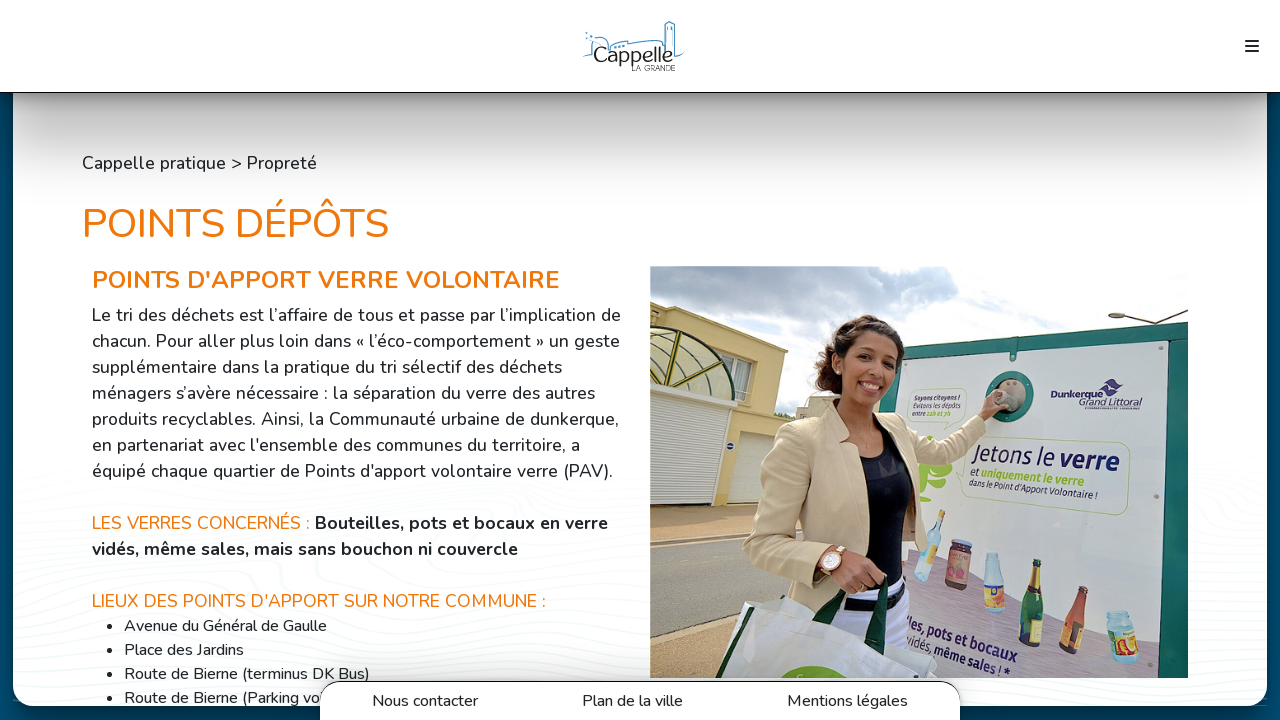

--- FILE ---
content_type: text/html; charset=UTF-8
request_url: https://www.cappellelagrande.fr/page/points-depots
body_size: 285727
content:
<!DOCTYPE html>
<html>

<head>
    <meta charset="UTF-8">
        <link rel="icon" type="image/svg+xml" href="/images/favicon.svg">

            <title>Cappelle la grande - Points dépôts</title>
                            <meta name="description" content="&lt;figure class=&quot;table&quot; style=&quot;width:100%;&quot;&gt;&lt;table class=&quot;ck-table-resized&quot;&gt;&lt;colgroup&gt;&lt;col style=&quot;width:54.99%;&quot;&gt;&lt;col style=&quot;width:45.01%;&quot;&gt;&lt;/colgroup&gt;&lt;tbody&gt;&lt;tr&gt;&lt;td style=&quot;vertical-align:top;&quot;&gt;&lt;h4&gt;&lt;span style=&quot;color:rgb(239,120,12);&quot;&gt;&lt;strong&gt;POINTS D&#039;APPORT VERRE VOLONTAIRE&lt;/strong&gt;&lt;/span&gt;&lt;/h4&gt;&lt;p&gt;Le tri des déchets est l’affaire de tous et passe par l’implication de chacun. Pour aller plus loin dan" />
                <meta name="language" content="fr" />

    <!-- Card meta pour Facebook -->
    <meta property="og:title" content="Points dépôts - Cappelle la Grande" />
    <meta property="og:url" content="https://www.cappellelagrande.fr/page/points-depots/" />
    <meta property="og:image" content="https://www.cappellelagrande.fr/images/cappelle_la_grande.jpg" />

            <meta property="og:description" content="&lt;figure class=&quot;table&quot; style=&quot;width:100%;&quot;&gt;&lt;table class=&quot;ck-table-resized&quot;&gt;&lt;colgroup&gt;&lt;col style=&quot;width:54.99%;&quot;&gt;&lt;col style=&quot;width:45.01%;&quot;&gt;&lt;/colgroup&gt;&lt;tbody&gt;&lt;tr&gt;&lt;td style=&quot;vertical-align:top;&quot;&gt;&lt;h4&gt;&lt;span style=&quot;color:rgb(239,120,12);&quot;&gt;&lt;strong&gt;POINTS D&#039;APPORT VERRE VOLONTAIRE&lt;/strong&gt;&lt;/span&gt;&lt;/h4&gt;&lt;p&gt;Le tri des déchets est l’affaire de tous et passe par l’implication de chacun. Pour aller plus loin dan" />
    
    <meta property="og:site_name" content="Cappelle la Grande" />
    <meta property="og:type" content="website" />

    <!-- Card meta pour Twitter -->
    <meta name="twitter:card" content="summary_large_image" />
    <meta name="twitter:site" content="@nomtwitter">
    <meta name="twitter:title" content="Points dépôts - Cappelle la Grande" />


             <meta name="twitter:description" content="&lt;figure class=&quot;table&quot; style=&quot;width:100%;&quot;&gt;&lt;table class=&quot;ck-table-resized&quot;&gt;&lt;colgroup&gt;&lt;col style=&quot;width:54.99%;&quot;&gt;&lt;col style=&quot;width:45.01%;&quot;&gt;&lt;/colgroup&gt;&lt;tbody&gt;&lt;tr&gt;&lt;td style=&quot;vertical-align:top;&quot;&gt;&lt;h4&gt;&lt;span style=&quot;color:rgb(239,120,12);&quot;&gt;&lt;strong&gt;POINTS D&#039;APPORT VERRE VOLONTAIRE&lt;/strong&gt;&lt;/span&gt;&lt;/h4&gt;&lt;p&gt;Le tri des déchets est l’affaire de tous et passe par l’implication de chacun. Pour aller plus loin dan" />
    
    <!-- Twitter summary card avec image large de 280x150px -->
    <meta name="twitter:image:src" content="https://www.cappellelagrande.fr/images/cappelle_la_grande.jpg" />
            <script src="https://kit.fontawesome.com/37d37f04fb.js" crossorigin="anonymous"></script>

            <meta name="viewport" content="width=device-width, initial-scale=1">
            <link rel="preconnect" href="https://fonts.googleapis.com">
        <link rel="preconnect" href="https://fonts.gstatic.com" crossorigin>
        <link href="https://fonts.googleapis.com/css2?family=Nunito:wght@500;700&display=swap" rel="stylesheet">

    <link rel="stylesheet" type="text/css" href="/flipbook/css/flipbook.style.css">
        
    <script src="https://code.jquery.com/jquery-3.6.1.js"
        integrity="sha256-3zlB5s2uwoUzrXK3BT7AX3FyvojsraNFxCc2vC/7pNI=" crossorigin="anonymous"></script>

     <script src="/flipbook/js/flipbook.min.js"></script>

        <link rel="stylesheet" href="/build/assets_styles_app_scss-assets_styles_footer_scss-assets_styles_home_scss-assets_styles_navbar-24e043.css"><link rel="stylesheet" href="/build/page.css">
    
        <script src="/build/runtime.js" defer></script><script src="/build/vendors-node_modules_symfony_stimulus-bridge_dist_index_js-node_modules_symfony_ux-autocomple-906ee2.js" defer></script><script src="/build/node_modules_symfony_stimulus-bridge_dist_webpack_loader_js_assets_controllers_json-assets_bo-c9ceb2.js" defer></script><script src="/build/page.js" defer></script>
    </head>

<body>
         <nav id="main-nav">
        <a href="/"><img id="logo" src="/images/logo.svg" alt="">


        <div id="items">
                        <div id="tab-phone">
                <a href="/">
                    <img src="/images/logo_cappelle.svg" alt="">
            </div>

            <div class="p-3" id="burger">
                                <a href="/">
                    <img id="logo-phone" src="/images/logo_cappelle.svg" alt="">
                </a>
                                <i class="fa-solid fa-bars"></i>
            </div>

                                    <div class="item">
                                <a href="#" style="text-decoration-color: #c2c100;">Ma mairie</a>
                                <div class="sub-item"
                    style="background: linear-gradient(180deg, #c2c100 40%, rgba(2,79,118,1) 100%); display: none;">
                    <div class="container">
                        <div class="row justify-content-between">
                            <h1 class="p-4 text-center" style="opacity: 0.7">Ma mairie</h1>

                                                                                    <div class="col-xl-3 p-4 col-sm-6">
                                <h6>Le conseil municipal</h6>
                                <hr>
                                                                                                                                <a href="/page/la-maire"><p>La Maire</p> </a>
                                   
                                                                                                        <a href="/page/les-elus-1"><p>Les élus</p> </a>
                                   
                                                                                                        <a href="/page/permanence-du-maire"><p>Permanence du Maire</p> </a>
                                   
                                                                                                        <a target="_blank" href="/document/8ddbc8786d9b0037752c95d2ef24d77983497fa4.pdf"><p>Cap sur l&#039;avenir</p> </a>
                                    
        
    </div>
                                                            <div class="col-xl-3 p-4 col-sm-6">
                                <h6>La mairie</h6>
                                <hr>
                                                                                                                                <a href="/page/les-services-municipaux"><p>Les services municipaux</p> </a>
                                   
                                                                                                                                            <a href="/page/la-ville-recrute"><p>La ville recrute</p> </a>
                                   
                                                                                                                                            <a href="/page/marches-publics"><p>Marchés publics</p> </a>
                                   
                                                                                                        <a href="/page/prochains-conseils-municipaux"><p>Prochains conseils municipaux</p> </a>
                                   
                                                                                                        <a target="_blank" href="https://www.cappellelagrande.fr/page/affichage/legal"><p>Affichage légal</p> </a>
                                    
        
    </div>
                                                            <div class="col-xl-3 p-4 col-sm-6">
                                <h6>Démocratie participative</h6>
                                <hr>
                                                                                                                                <a href="/page/comite-des-sages-1"><p>Comité des sages</p> </a>
                                   
                                                                                                                                            <a href="/page/conseil-municipal-des-jeunes"><p>Conseil Municipal des Jeunes</p> </a>
                                   
                                            
    </div>
        </div>
    </div>
            <img class="background" src="/public/upload/img/mairie.svg" alt="">
        </div>
    </div>
                            <div class="item">
                                <a href="#" style="text-decoration-color: #d81e5b;">Vivre à Cappelle</a>
                                <div class="sub-item"
                    style="background: linear-gradient(180deg, #d81e5b 40%, rgba(2,79,118,1) 100%); display: none;">
                    <div class="container">
                        <div class="row justify-content-between">
                            <h1 class="p-4 text-center" style="opacity: 0.7">Vivre à Cappelle</h1>

                                                                                    <div class="col-xl-3 p-4 col-sm-6">
                                <h6>Mes démarches</h6>
                                <hr>
                                                                                                                                <a href="/page/etat-civil"><p>État Civil</p> </a>
                                   
                                                                                                        <a href="/page/ceremonie"><p>Cérémonie</p> </a>
                                   
                                                                                                        <a href="/page/citoyennete"><p>Citoyenneté</p> </a>
                                   
                                                                                                        <a href="/page/cimetiere-communal"><p>Cimetière communal</p> </a>
                                   
                                                                                                        <a href="/page/conciliateur-de-justice"><p>Conciliateur de justice</p> </a>
                                   
                                                                                                        <a href="/page/logement-1"><p>Logement</p> </a>
                                   
                                                                                                                                            <a href="/page/la-poste-agence-communale"><p>La Poste Agence Communale</p> </a>
                                   
                                                                                                        <a href="/page/louer-une-salle"><p>Louer une salle</p> </a>
                                   
                                                                                                        <a href="/page/urbanisme"><p>Urbanisme</p> </a>
                                   
                                                                                                        <a href="/page/demarchage-en-porte-a-porte"><p>Démarchage en porte à porte</p> </a>
                                   
                                                                                                        <a href="/page/les-aides-pour-la-renovation-energetique"><p>Les aides pour la rénovation énergétique</p> </a>
                                   
                                                                                                        <a href="/page/permanence-des-avocats"><p>Permanence des avocats</p> </a>
                                   
                                                                                                                                                                                                                                                                                                                                                                                                                                                                                                                                                                                                                                                                                                                                                                                                                                                                                                                                                                                                                                                                                                                                                                                                                                                                                                                                                                                                                                
    </div>
                                                            <div class="col-xl-3 p-4 col-sm-6">
                                <h6>Ma famille</h6>
                                <hr>
                                                                                                                                <a href="/page/petite-enfance"><p>Petite enfance</p> </a>
                                   
                                                                                                        <a href="/page/portail-famille"><p>Portail Famille</p> </a>
                                   
                                                                                                        <a href="/page/inscription-scolaire"><p>Inscription scolaire</p> </a>
                                   
                                                                                                        <a href="/page/restaurant-scolaire"><p>Restaurant scolaire</p> </a>
                                   
                                                                                                        <a href="/page/periscolaire"><p>Périscolaire</p> </a>
                                   
                                                                                                        <a href="/page/ateliers-linguistiques"><p>Ateliers linguistiques</p> </a>
                                   
                                                                                                        <a href="/page/rentree-scool"><p>Rentrée S&#039;cool</p> </a>
                                   
                                                                                                        <a href="/page/accueils-de-loisirs"><p>Accueils de loisirs</p> </a>
                                   
                                                                                                        <a href="/page/formation-bafa"><p>Formation BAFA</p> </a>
                                   
                                                                                                                                                                                            
    </div>
                                                            <div class="col-xl-3 p-4 col-sm-6">
                                <h6>Solidarité</h6>
                                <hr>
                                                                                                                                <a href="/page/centre-communal-daction-sociale"><p>Centre Communal d&#039;Action Sociale</p> </a>
                                   
                                                                                                        <a href="/page/permanences-des-services-partenaires"><p>Permanences des services partenaires</p> </a>
                                   
                                                                                                        <a href="/page/secours-populaire"><p>Secours Populaire</p> </a>
                                   
                                                                                                        <a href="/page/aide-atlas"><p>Aide ATLAS</p> </a>
                                   
                                                                                                        <a href="/page/emploi"><p>Emploi</p> </a>
                                   
                                                                                                        <a href="/page/devenir-benevole"><p>Devenir bénévole</p> </a>
                                   
                                                                                
    </div>
                                                            <div class="col-xl-3 p-4 col-sm-6">
                                <h6>Seniors &amp; personnes à mobilité réduite</h6>
                                <hr>
                                                                                                                                <a href="/page/services-a-la-personne"><p>Services à la personne</p> </a>
                                   
                                                                                                        <a href="/page/animations"><p>Animations</p> </a>
                                   
                                                                                                        <a href="/page/les-beguinages"><p>Les Béguinages</p> </a>
                                   
                                                                                                        <a href="/page/la-gazette-des-seniors"><p>La Gazette des seniors</p> </a>
                                   
                                                                                                                                                                                                                                                                                                                                                                                                                                                                                                                                                                                                                                            
    </div>
                                                            <div class="col-xl-3 p-4 col-sm-6">
                                <h6>Associations</h6>
                                <hr>
                                                                                                                                <a href="/page/la-maison-des-assos"><p>La Maison des Assos</p> </a>
                                   
                                                                                                        <a href="/page/le-role-municipal"><p>Le rôle municipal</p> </a>
                                   
                                                                                                        <a href="/page/demande-de-subvention"><p>Demande de subvention</p> </a>
                                   
                                                                                                                                            <a href="/page/comment-creer-une-association"><p>Comment créer une association</p> </a>
                                   
                                                                                                        <a target="_blank" href="/document/cd16646335759eb9110666ec987aec243b5735a4.pdf"><p>Guide pratique &amp; associatif 2025-2026</p> </a>
                                    
                                                                                                        <a href="/page/uracen"><p>URACEN</p> </a>
                                   
                                                                                                                    
    </div>
        </div>
    </div>
            <img class="background" src="/public/upload/img/beauxarts.svg" alt="">
        </div>
    </div>
                            <div class="item">
                                <a href="#" style="text-decoration-color: #63ba9e;">Découvrir Cappelle</a>
                                <div class="sub-item"
                    style="background: linear-gradient(180deg, #63ba9e 40%, rgba(2,79,118,1) 100%); display: none;">
                    <div class="container">
                        <div class="row justify-content-between">
                            <h1 class="p-4 text-center" style="opacity: 0.7">Découvrir Cappelle</h1>

                                                                                    <div class="col-xl-3 p-4 col-sm-6">
                                <h6>Histoire &amp; patrimoine</h6>
                                <hr>
                                                                                                                                <a href="/page/100-ans-dhistoire-1"><p>100 ans d&#039;histoire</p> </a>
                                   
                                                                                                        <a href="/page/oui-au-flamand"><p>Oui au flamand</p> </a>
                                   
                                                                                
    </div>
                                                            <div class="col-xl-3 p-4 col-sm-6">
                                <h6>Loisirs &amp; tourisme</h6>
                                <hr>
                                                                                                                                                                    <a href="/page/parc-marius-rubbens"><p>Parc Marius Rubbens</p> </a>
                                   
                                                                                                        <a href="/page/autres-parcs-square"><p>Autres parcs &amp; Square</p> </a>
                                   
                                                                                                                                            <a href="/page/palais-de-lunivers-et-des-sciences"><p>Palais de l&#039;Univers et des Sciences</p> </a>
                                   
                                                                                                                                            <a href="/page/voie-verte"><p>Voie verte</p> </a>
                                   
                                                                                                                                            <a href="/page/jardins-ouvriers"><p>Jardins ouvriers</p> </a>
                                   
                                                                                                                                            <a href="/page/marche-communal-1"><p>Marché communal</p> </a>
                                   
                                                                                                                                                                                <a href="/page/le-marais"><p>Le Marais</p> </a>
                                   
                                                                                                                                                                                                                                                                    
    </div>
                                                            <div class="col-xl-3 p-4 col-sm-6">
                                <h6>Culture</h6>
                                <hr>
                                                                                                                                <a href="/page/bibliotheque-municipale"><p>Bibliothèque municipale</p> </a>
                                   
                                                                                                                                            <a href="/page/ecole-des-beaux-arts"><p>École des Beaux-Arts</p> </a>
                                   
                                                                                                        <a href="/page/ecole-de-musique"><p>École de musique</p> </a>
                                   
        
    </div>
                                                            <div class="col-xl-3 p-4 col-sm-6">
                                <h6>Équipements</h6>
                                <hr>
                                                                                                                                <a href="/page/equipement-culturel"><p>Équipement culturel</p> </a>
                                   
                                                                                                        <a href="/page/equipements-cultuels"><p>Équipements cultuels</p> </a>
                                   
                                                                                                        <a href="/page/equipements-scolaires"><p>Équipements scolaires</p> </a>
                                   
                                                                                                        <a href="/page/equipements-sportifs"><p>Équipements sportifs</p> </a>
                                   
        
    </div>
        </div>
    </div>
            <img class="background" src="/upload/img/b75bda2168ea062473b06817836e418058fa7c5a.svg" alt="">
        </div>
    </div>
                            <div class="item">
                                <a href="#" style="text-decoration-color: #ef780c;">Cappelle pratique</a>
                                <div class="sub-item"
                    style="background: linear-gradient(180deg, #ef780c 40%, rgba(2,79,118,1) 100%); display: none;">
                    <div class="container">
                        <div class="row justify-content-between">
                            <h1 class="p-4 text-center" style="opacity: 0.7">Cappelle pratique</h1>

                                                                                    <div class="col-xl-3 p-4 col-sm-6">
                                <h6>Propreté</h6>
                                <hr>
                                                                                                                                <a href="/page/collecte-des-ordures-menageres"><p>Collecte des ordures ménagères</p> </a>
                                   
                                                                                                                                            <a href="/page/collecte-des-cartons"><p>Collecte des cartons</p> </a>
                                   
                                                                                                                                            <a href="/page/dechets-verts"><p>Déchets verts</p> </a>
                                   
                                                                                                        <a href="/page/encombrants"><p>Encombrants</p> </a>
                                   
                                                                                                        <a href="/page/points-depots"><p>Points dépôts</p> </a>
                                   
        
    </div>
                                                            <div class="col-xl-3 p-4 col-sm-6">
                                <h6>Mobilité</h6>
                                <hr>
                                                                                                                                <a href="/page/transports-en-commun"><p>Transports en commun</p> </a>
                                   
                                                                                                                                            <a href="/page/transports-a-la-demande"><p>Transports à la demande</p> </a>
                                   
                                                                                                                                            <a href="/page/proxi-mobile-1"><p>Proxi-Mobile</p> </a>
                                   
                                                                                                        <a href="/page/boxe-a-velo"><p>Boxe à vélo</p> </a>
                                   
        
    </div>
                                                            <div class="col-xl-3 p-4 col-sm-6">
                                <h6>Santé</h6>
                                <hr>
                                                                                                                                <a href="/page/plan-canicule-grand-froid"><p>Plan canicule &amp; Grand froid</p> </a>
                                   
                                                                                                                                            <a href="/page/les-professionnels-de-sante"><p>Les professionnels de santé</p> </a>
                                   
                                                                                                        <a href="/page/maison-nord-sante-des-flandres"><p>Maison Nord Santé des Flandres</p> </a>
                                   
                                                                                                        <a href="/page/besoin-dune-consultation-medicale"><p>Besoin d&#039;une consultation médicale ?</p> </a>
                                   
        
    </div>
                                                            <div class="col-xl-3 p-4 col-sm-6">
                                <h6>Kiosque</h6>
                                <hr>
                                                                                                                                <a target="_blank" href="https://www.cappellelagrande.fr/page/affichage/legal"><p>Affichage légal</p> </a>
                                    
                                                                                                        <a target="_blank" href="/document/8ddbc8786d9b0037752c95d2ef24d77983497fa4.pdf"><p>Cap sur l&#039;avenir</p> </a>
                                    
                                                                                                        <a href="/page/la-gazette-des-seniors-1"><p>La Gazette des seniors</p> </a>
                                   
                                                                                                        <a target="_blank" href="https://www.cappellelagrande.fr/mag/"><p>Le Mag</p> </a>
                                    
                                                                                                        <a target="_blank" href="/document/cd16646335759eb9110666ec987aec243b5735a4.pdf"><p>Guide pratique &amp; associatif 2025-2026</p> </a>
                                    
        
    </div>
                                                            <div class="col-xl-3 p-4 col-sm-6">
                                <h6>Annuaires</h6>
                                <hr>
                                                                                                                                <a target="_blank" href="https://www.cappellelagrande.fr/page/les-services-municipaux"><p>Les services municipaux</p> </a>
                                    
                                                                                                        <a target="_blank" href="https://www.cappellelagrande.fr/page/les-professionnels-de-sante"><p>Les professionnels de santé</p> </a>
                                    
        
    </div>
        </div>
    </div>
            <img class="background" src="/public/upload/img/beffroi.svg" alt="">
        </div>
    </div>
    



        <div id="search-social" class="item">
        <p class="text-center mb-0">
            <a href="https://fr-fr.facebook.com/cappelleactus/"><i class="fa-brands fa-facebook-f"></i></a>
            <a href="https://www.youtube.com/@cappellelagrande8386"><i class="fa-brands fa-youtube"></i></a>
        </p>
        <form name="form" method="post" action="/search">

        <input type="text" id="form_query" name="form[query]" required="required" class="form-control" />
        

        <input type="hidden" id="form__token" name="form[_token]" value="be43191a5457ef5b77ae861603c5d8.vaEECXMknZNRb9UUooM7eVlZNw5KqGnrlEEupkw60hc.yphVMQd02PQXIIZs09NoHmsAbX0H4yOu_jZt6SBrg03v9nJwJmLUqz8ljA" /></form>
    </div>

    </div>
</nav>
    <main>
                <nav id="leftFixed">
    <div id="shortcut" class="shortcutDark">
                <div class="short">
                        <img src="/images/shortcut_4_blue.svg" alt="">
                        <p>
                 <a href="https://portail.berger-levrault.fr/MairieCappelleLaGrande59180/accueil"><img src="/images/shortcut_4_blue.svg" alt=""></a>
                <a href="https://portail.berger-levrault.fr/MairieCappelleLaGrande59180/accueil">Portail famille</a>
            </p>
        </div>

        <div class="short">
            <img src="/images/shortcut_1_blue.svg" alt="">
            <p>
                <a href="/news/"><img src="/images/shortcut_1_blue.svg" alt=""></a>
                <a href="/news/">Les actualités</a>
            </p>
        </div>
        <div class="short">
            <img src="/images/shortcut_2_blue.svg" alt="">
            <p>
                 <a href="/event/"><img src="/images/shortcut_2_blue.svg" alt=""></a>
                <a href="/event/">Les événements</a>
            </p>
        </div>
        <div class="short">
            <img src="/images/shortcut_3_blue.svg" alt="">
            <p>
                 <a href="/mag/"><img src="/images/shortcut_3_blue.svg" alt=""></a>
                <a href="/mag/">Le mag</a>
            </p>
        </div>
    </div>
</nav>
                <div id="rightFixed">
            <img src="/images/cosmo.svg" alt="">
        </div>

        <div class="container pageBody">

    <p class="mb-4">Cappelle pratique > Propreté </p>

    <h1 >Points dépôts</h1>

    
    <div>
        <figure class="table" style="width:100%;"><table class="ck-table-resized"><colgroup><col style="width:54.99%;"><col style="width:45.01%;"></colgroup><tbody><tr><td style="vertical-align:top;"><h4><span style="color:rgb(239,120,12);"><strong>POINTS D'APPORT VERRE VOLONTAIRE</strong></span></h4><p>Le tri des déchets est l’affaire de tous et passe par l’implication de chacun. Pour aller plus loin dans « l’éco-comportement » un geste supplémentaire dans la pratique du tri sélectif des déchets ménagers s’avère nécessaire : la séparation du verre des autres produits recyclables. Ainsi, la Communauté urbaine de dunkerque, en partenariat avec l'ensemble des communes du territoire, a équipé chaque quartier de Points d'apport volontaire verre (PAV).<br><br><span style="color:#ef780c;">LES VERRES CONCERNÉS :</span> <strong>Bouteilles, pots et bocaux en verre vidés, même sales, mais sans bouchon ni couvercle</strong><br><br><span style="color:rgb(239,120,12);">LIEUX DES POINTS D'APPORT SUR NOTRE COMMUNE :</span>&nbsp;</p><ul><li>Avenue du Général de Gaulle</li><li>Place des Jardins</li><li>Route de Bierne (terminus DK Bus)</li><li>Route de Bierne (Parking voie ferrée)</li><li>Rue Alphonse Daudet</li><li>Rue Arthur Van Hecke</li><li>Rue d’Artois (Place de la Paix)</li><li>Rue de l’Église</li><li>Rue des Sports (Complexe Sportif Albert Denvers)</li><li>Rue du Crayhof</li><li>Rue du Langhe Gracht (Carrefour Market)</li><li>Rue du Pape Veld</li><li>Rue Galilée</li><li>Rue Guynemer</li><li>Rue du Kroemenhouck</li><li>Rue Léo Lagrange</li><li>Rue Xavier Degans</li><li>Rue de l’Egalité (cimetière)</li><li>Rue de l’Egalité</li></ul></td><td style="vertical-align:top;"><img src="[data-uri]" alt="Photo d'un habitant qui dépose ses verres dans un point d'apport en verre"><br>&nbsp;</td></tr></tbody></table></figure>
    </div>

    <div>
            </div>
    </div>



<style>
    .pageBody h1, .pageBody h2, .pageBody h3, .pageBody h4, .pageBody h5 {
        color: #ef780c;
         font-family: 'Nunito', sans-serif !important;
    }

    blockquote {
        border-left : 4px solid #ef780c ;
        padding: 15px;
        border-radius: 10px;
        box-shadow: rgba(0, 0, 0, 0.24) 0px 3px 8px;
    }

    blockquote p {
        margin: 0;
    }

    .categoriesTrombi {
        border-left : 4px solid #ef780c;
        padding: 15px;
        border-radius: 10px;
        box-shadow: rgba(0, 0, 0, 0.24) 0px 3px 8px;
        font-size: 1.4em;
        font-weight: bold;
    }

    h1 {
        text-transform: uppercase;
    }

    .pageBody {
        padding-bottom: 50px;
    }

    .pageBody p {
        font-size: 1.1em;
        font-family: 'Nunito', sans-serif !important;
    }

    .pageBody img {
        max-width: 100%;

    }

    .trombiName {
        font-size: 1.1em;
    }

    hr {
        margin: 10px 0 !important;
    }

    table {
        border-collapse: collapse;
        margin: 0;
        padding: 0;
        width: 100%;
        table-layout: fixed;
    }
    colgroup
    {
        display: none;
    }
    table caption {
        margin: .5em 0 .75em;
    }

    table tr {
        padding: .35em;
        border: none !important;
    }
    table p {
           margin: 0 !important;
        }
    table th,
    table td {
        padding: .625em;
    }

    table th {
        letter-spacing: .1em;
        text-transform: uppercase;
    }

    @media screen and (max-width: 600px) {
        table {
            border: 0;
        }

        table thead {
            border: none;
            clip: rect(0 0 0 0);
            height: 1px;
            margin: -1px;
            overflow: hidden;
            padding: 0;
            position: absolute;
            width: 1px;
        }

        table tr {
            border-bottom: 3px solid #ddd;
            display: block;
            margin-bottom: .625em;
            width: 100% !important;
            height: auto !important;

        }

        table td {
            border-bottom: 1px solid #ddd;
            display: block;
             width: 100% !important;
            height: auto !important;
        }

        table td::before {
            content: attr(data-label);
            float: left;
        }

        table td:last-child {
            border-bottom: 0;
        }
    }
</style>



    </main>
        <footer>
    <div>
        <a href="mailto:secretariat@cappellelagrande.fr">Nous contacter</a>
        <a href="/images/plan2022.jpg">Plan de la ville</a>
        <a href="/mentions">Mentions légales</a>
    </div>
</footer>


</body>

</html>

--- FILE ---
content_type: text/css
request_url: https://www.cappellelagrande.fr/build/assets_styles_app_scss-assets_styles_footer_scss-assets_styles_home_scss-assets_styles_navbar-24e043.css
body_size: 128268
content:
/*!***************************************************************************************************************************************************************************************************************************************************************************!*\
  !*** css ./node_modules/css-loader/dist/cjs.js??ruleSet[1].rules[4].oneOf[1].use[1]!./node_modules/resolve-url-loader/index.js??ruleSet[1].rules[4].oneOf[1].use[2]!./node_modules/sass-loader/dist/cjs.js??ruleSet[1].rules[4].oneOf[1].use[3]!./assets/styles/app.scss ***!
  \***************************************************************************************************************************************************************************************************************************************************************************/
@charset "UTF-8";
/*!
 * Bootstrap  v5.2.2 (https://getbootstrap.com/)
 * Copyright 2011-2022 The Bootstrap Authors
 * Copyright 2011-2022 Twitter, Inc.
 * Licensed under MIT (https://github.com/twbs/bootstrap/blob/main/LICENSE)
 */
:root {
  --bs-blue: #0d6efd;
  --bs-indigo: #6610f2;
  --bs-purple: #6f42c1;
  --bs-pink: #d63384;
  --bs-red: #dc3545;
  --bs-orange: #fd7e14;
  --bs-yellow: #ffc107;
  --bs-green: #198754;
  --bs-teal: #20c997;
  --bs-cyan: #0dcaf0;
  --bs-black: #000;
  --bs-white: #fff;
  --bs-gray: #6c757d;
  --bs-gray-dark: #343a40;
  --bs-gray-100: #f8f9fa;
  --bs-gray-200: #e9ecef;
  --bs-gray-300: #dee2e6;
  --bs-gray-400: #ced4da;
  --bs-gray-500: #adb5bd;
  --bs-gray-600: #6c757d;
  --bs-gray-700: #495057;
  --bs-gray-800: #343a40;
  --bs-gray-900: #212529;
  --bs-primary: #0d6efd;
  --bs-secondary: #6c757d;
  --bs-success: #198754;
  --bs-info: #0dcaf0;
  --bs-warning: #ffc107;
  --bs-danger: #dc3545;
  --bs-light: #f8f9fa;
  --bs-dark: #212529;
  --bs-primary-rgb: 13, 110, 253;
  --bs-secondary-rgb: 108, 117, 125;
  --bs-success-rgb: 25, 135, 84;
  --bs-info-rgb: 13, 202, 240;
  --bs-warning-rgb: 255, 193, 7;
  --bs-danger-rgb: 220, 53, 69;
  --bs-light-rgb: 248, 249, 250;
  --bs-dark-rgb: 33, 37, 41;
  --bs-white-rgb: 255, 255, 255;
  --bs-black-rgb: 0, 0, 0;
  --bs-body-color-rgb: 33, 37, 41;
  --bs-body-bg-rgb: 255, 255, 255;
  --bs-font-sans-serif: system-ui, -apple-system, "Segoe UI", Roboto, "Helvetica Neue", "Noto Sans", "Liberation Sans", Arial, sans-serif, "Apple Color Emoji", "Segoe UI Emoji", "Segoe UI Symbol", "Noto Color Emoji";
  --bs-font-monospace: SFMono-Regular, Menlo, Monaco, Consolas, "Liberation Mono", "Courier New", monospace;
  --bs-gradient: linear-gradient(180deg, rgba(255, 255, 255, 0.15), rgba(255, 255, 255, 0));
  --bs-body-font-family: var(--bs-font-sans-serif);
  --bs-body-font-size: 1rem;
  --bs-body-font-weight: 400;
  --bs-body-line-height: 1.5;
  --bs-body-color: #212529;
  --bs-body-bg: #fff;
  --bs-border-width: 1px;
  --bs-border-style: solid;
  --bs-border-color: #dee2e6;
  --bs-border-color-translucent: rgba(0, 0, 0, 0.175);
  --bs-border-radius: 0.375rem;
  --bs-border-radius-sm: 0.25rem;
  --bs-border-radius-lg: 0.5rem;
  --bs-border-radius-xl: 1rem;
  --bs-border-radius-2xl: 2rem;
  --bs-border-radius-pill: 50rem;
  --bs-link-color: #0d6efd;
  --bs-link-hover-color: #0a58ca;
  --bs-code-color: #d63384;
  --bs-highlight-bg: #fff3cd;
}

*,
*::before,
*::after {
  box-sizing: border-box;
}

@media (prefers-reduced-motion: no-preference) {
  :root {
    scroll-behavior: smooth;
  }
}

body {
  margin: 0;
  font-family: var(--bs-body-font-family);
  font-size: var(--bs-body-font-size);
  font-weight: var(--bs-body-font-weight);
  line-height: var(--bs-body-line-height);
  color: var(--bs-body-color);
  text-align: var(--bs-body-text-align);
  background-color: var(--bs-body-bg);
  -webkit-text-size-adjust: 100%;
  -webkit-tap-highlight-color: rgba(0, 0, 0, 0);
}

hr {
  margin: 1rem 0;
  color: inherit;
  border: 0;
  border-top: 1px solid;
  opacity: 0.25;
}

h6, .h6, h5, .h5, h4, .h4, h3, .h3, h2, .h2, h1, .h1 {
  margin-top: 0;
  margin-bottom: 0.5rem;
  font-weight: 500;
  line-height: 1.2;
}

h1, .h1 {
  font-size: calc(1.375rem + 1.5vw);
}
@media (min-width: 1200px) {
  h1, .h1 {
    font-size: 2.5rem;
  }
}

h2, .h2 {
  font-size: calc(1.325rem + 0.9vw);
}
@media (min-width: 1200px) {
  h2, .h2 {
    font-size: 2rem;
  }
}

h3, .h3 {
  font-size: calc(1.3rem + 0.6vw);
}
@media (min-width: 1200px) {
  h3, .h3 {
    font-size: 1.75rem;
  }
}

h4, .h4 {
  font-size: calc(1.275rem + 0.3vw);
}
@media (min-width: 1200px) {
  h4, .h4 {
    font-size: 1.5rem;
  }
}

h5, .h5 {
  font-size: 1.25rem;
}

h6, .h6 {
  font-size: 1rem;
}

p {
  margin-top: 0;
  margin-bottom: 1rem;
}

abbr[title] {
  text-decoration: underline dotted;
  cursor: help;
  text-decoration-skip-ink: none;
}

address {
  margin-bottom: 1rem;
  font-style: normal;
  line-height: inherit;
}

ol,
ul {
  padding-left: 2rem;
}

ol,
ul,
dl {
  margin-top: 0;
  margin-bottom: 1rem;
}

ol ol,
ul ul,
ol ul,
ul ol {
  margin-bottom: 0;
}

dt {
  font-weight: 700;
}

dd {
  margin-bottom: 0.5rem;
  margin-left: 0;
}

blockquote {
  margin: 0 0 1rem;
}

b,
strong {
  font-weight: bolder;
}

small, .small {
  font-size: 0.875em;
}

mark, .mark {
  padding: 0.1875em;
  background-color: var(--bs-highlight-bg);
}

sub,
sup {
  position: relative;
  font-size: 0.75em;
  line-height: 0;
  vertical-align: baseline;
}

sub {
  bottom: -0.25em;
}

sup {
  top: -0.5em;
}

a {
  color: var(--bs-link-color);
  text-decoration: underline;
}
a:hover {
  color: var(--bs-link-hover-color);
}

a:not([href]):not([class]), a:not([href]):not([class]):hover {
  color: inherit;
  text-decoration: none;
}

pre,
code,
kbd,
samp {
  font-family: var(--bs-font-monospace);
  font-size: 1em;
}

pre {
  display: block;
  margin-top: 0;
  margin-bottom: 1rem;
  overflow: auto;
  font-size: 0.875em;
}
pre code {
  font-size: inherit;
  color: inherit;
  word-break: normal;
}

code {
  font-size: 0.875em;
  color: var(--bs-code-color);
  word-wrap: break-word;
}
a > code {
  color: inherit;
}

kbd {
  padding: 0.1875rem 0.375rem;
  font-size: 0.875em;
  color: var(--bs-body-bg);
  background-color: var(--bs-body-color);
  border-radius: 0.25rem;
}
kbd kbd {
  padding: 0;
  font-size: 1em;
}

figure {
  margin: 0 0 1rem;
}

img,
svg {
  vertical-align: middle;
}

table {
  caption-side: bottom;
  border-collapse: collapse;
}

caption {
  padding-top: 0.5rem;
  padding-bottom: 0.5rem;
  color: #6c757d;
  text-align: left;
}

th {
  text-align: inherit;
  text-align: -webkit-match-parent;
}

thead,
tbody,
tfoot,
tr,
td,
th {
  border-color: inherit;
  border-style: solid;
  border-width: 0;
}

label {
  display: inline-block;
}

button {
  border-radius: 0;
}

button:focus:not(:focus-visible) {
  outline: 0;
}

input,
button,
select,
optgroup,
textarea {
  margin: 0;
  font-family: inherit;
  font-size: inherit;
  line-height: inherit;
}

button,
select {
  text-transform: none;
}

[role=button] {
  cursor: pointer;
}

select {
  word-wrap: normal;
}
select:disabled {
  opacity: 1;
}

[list]:not([type=date]):not([type=datetime-local]):not([type=month]):not([type=week]):not([type=time])::-webkit-calendar-picker-indicator {
  display: none !important;
}

button,
[type=button],
[type=reset],
[type=submit] {
  -webkit-appearance: button;
}
button:not(:disabled),
[type=button]:not(:disabled),
[type=reset]:not(:disabled),
[type=submit]:not(:disabled) {
  cursor: pointer;
}

::-moz-focus-inner {
  padding: 0;
  border-style: none;
}

textarea {
  resize: vertical;
}

fieldset {
  min-width: 0;
  padding: 0;
  margin: 0;
  border: 0;
}

legend {
  float: left;
  width: 100%;
  padding: 0;
  margin-bottom: 0.5rem;
  font-size: calc(1.275rem + 0.3vw);
  line-height: inherit;
}
@media (min-width: 1200px) {
  legend {
    font-size: 1.5rem;
  }
}
legend + * {
  clear: left;
}

::-webkit-datetime-edit-fields-wrapper,
::-webkit-datetime-edit-text,
::-webkit-datetime-edit-minute,
::-webkit-datetime-edit-hour-field,
::-webkit-datetime-edit-day-field,
::-webkit-datetime-edit-month-field,
::-webkit-datetime-edit-year-field {
  padding: 0;
}

::-webkit-inner-spin-button {
  height: auto;
}

[type=search] {
  outline-offset: -2px;
  -webkit-appearance: textfield;
}

/* rtl:raw:
[type="tel"],
[type="url"],
[type="email"],
[type="number"] {
  direction: ltr;
}
*/
::-webkit-search-decoration {
  -webkit-appearance: none;
}

::-webkit-color-swatch-wrapper {
  padding: 0;
}

::file-selector-button {
  font: inherit;
  -webkit-appearance: button;
}

output {
  display: inline-block;
}

iframe {
  border: 0;
}

summary {
  display: list-item;
  cursor: pointer;
}

progress {
  vertical-align: baseline;
}

[hidden] {
  display: none !important;
}

.lead {
  font-size: 1.25rem;
  font-weight: 300;
}

.display-1 {
  font-size: calc(1.625rem + 4.5vw);
  font-weight: 300;
  line-height: 1.2;
}
@media (min-width: 1200px) {
  .display-1 {
    font-size: 5rem;
  }
}

.display-2 {
  font-size: calc(1.575rem + 3.9vw);
  font-weight: 300;
  line-height: 1.2;
}
@media (min-width: 1200px) {
  .display-2 {
    font-size: 4.5rem;
  }
}

.display-3 {
  font-size: calc(1.525rem + 3.3vw);
  font-weight: 300;
  line-height: 1.2;
}
@media (min-width: 1200px) {
  .display-3 {
    font-size: 4rem;
  }
}

.display-4 {
  font-size: calc(1.475rem + 2.7vw);
  font-weight: 300;
  line-height: 1.2;
}
@media (min-width: 1200px) {
  .display-4 {
    font-size: 3.5rem;
  }
}

.display-5 {
  font-size: calc(1.425rem + 2.1vw);
  font-weight: 300;
  line-height: 1.2;
}
@media (min-width: 1200px) {
  .display-5 {
    font-size: 3rem;
  }
}

.display-6 {
  font-size: calc(1.375rem + 1.5vw);
  font-weight: 300;
  line-height: 1.2;
}
@media (min-width: 1200px) {
  .display-6 {
    font-size: 2.5rem;
  }
}

.list-unstyled {
  padding-left: 0;
  list-style: none;
}

.list-inline {
  padding-left: 0;
  list-style: none;
}

.list-inline-item {
  display: inline-block;
}
.list-inline-item:not(:last-child) {
  margin-right: 0.5rem;
}

.initialism {
  font-size: 0.875em;
  text-transform: uppercase;
}

.blockquote {
  margin-bottom: 1rem;
  font-size: 1.25rem;
}
.blockquote > :last-child {
  margin-bottom: 0;
}

.blockquote-footer {
  margin-top: -1rem;
  margin-bottom: 1rem;
  font-size: 0.875em;
  color: #6c757d;
}
.blockquote-footer::before {
  content: "— ";
}

.img-fluid {
  max-width: 100%;
  height: auto;
}

.img-thumbnail {
  padding: 0.25rem;
  background-color: #fff;
  border: 1px solid var(--bs-border-color);
  border-radius: 0.375rem;
  max-width: 100%;
  height: auto;
}

.figure {
  display: inline-block;
}

.figure-img {
  margin-bottom: 0.5rem;
  line-height: 1;
}

.figure-caption {
  font-size: 0.875em;
  color: #6c757d;
}

.container,
.container-fluid,
.container-xxl,
.container-xl,
.container-lg,
.container-md,
.container-sm {
  --bs-gutter-x: 1.5rem;
  --bs-gutter-y: 0;
  width: 100%;
  padding-right: calc(var(--bs-gutter-x) * 0.5);
  padding-left: calc(var(--bs-gutter-x) * 0.5);
  margin-right: auto;
  margin-left: auto;
}

@media (min-width: 576px) {
  .container-sm, .container {
    max-width: 540px;
  }
}
@media (min-width: 768px) {
  .container-md, .container-sm, .container {
    max-width: 720px;
  }
}
@media (min-width: 992px) {
  .container-lg, .container-md, .container-sm, .container {
    max-width: 960px;
  }
}
@media (min-width: 1200px) {
  .container-xl, .container-lg, .container-md, .container-sm, .container {
    max-width: 1140px;
  }
}
@media (min-width: 1400px) {
  .container-xxl, .container-xl, .container-lg, .container-md, .container-sm, .container {
    max-width: 1320px;
  }
}
.row {
  --bs-gutter-x: 1.5rem;
  --bs-gutter-y: 0;
  display: flex;
  flex-wrap: wrap;
  margin-top: calc(-1 * var(--bs-gutter-y));
  margin-right: calc(-0.5 * var(--bs-gutter-x));
  margin-left: calc(-0.5 * var(--bs-gutter-x));
}
.row > * {
  flex-shrink: 0;
  width: 100%;
  max-width: 100%;
  padding-right: calc(var(--bs-gutter-x) * 0.5);
  padding-left: calc(var(--bs-gutter-x) * 0.5);
  margin-top: var(--bs-gutter-y);
}

.col {
  flex: 1 0 0%;
}

.row-cols-auto > * {
  flex: 0 0 auto;
  width: auto;
}

.row-cols-1 > * {
  flex: 0 0 auto;
  width: 100%;
}

.row-cols-2 > * {
  flex: 0 0 auto;
  width: 50%;
}

.row-cols-3 > * {
  flex: 0 0 auto;
  width: 33.3333333333%;
}

.row-cols-4 > * {
  flex: 0 0 auto;
  width: 25%;
}

.row-cols-5 > * {
  flex: 0 0 auto;
  width: 20%;
}

.row-cols-6 > * {
  flex: 0 0 auto;
  width: 16.6666666667%;
}

.col-auto {
  flex: 0 0 auto;
  width: auto;
}

.col-1 {
  flex: 0 0 auto;
  width: 8.33333333%;
}

.col-2 {
  flex: 0 0 auto;
  width: 16.66666667%;
}

.col-3 {
  flex: 0 0 auto;
  width: 25%;
}

.col-4 {
  flex: 0 0 auto;
  width: 33.33333333%;
}

.col-5 {
  flex: 0 0 auto;
  width: 41.66666667%;
}

.col-6 {
  flex: 0 0 auto;
  width: 50%;
}

.col-7 {
  flex: 0 0 auto;
  width: 58.33333333%;
}

.col-8 {
  flex: 0 0 auto;
  width: 66.66666667%;
}

.col-9 {
  flex: 0 0 auto;
  width: 75%;
}

.col-10 {
  flex: 0 0 auto;
  width: 83.33333333%;
}

.col-11 {
  flex: 0 0 auto;
  width: 91.66666667%;
}

.col-12 {
  flex: 0 0 auto;
  width: 100%;
}

.offset-1 {
  margin-left: 8.33333333%;
}

.offset-2 {
  margin-left: 16.66666667%;
}

.offset-3 {
  margin-left: 25%;
}

.offset-4 {
  margin-left: 33.33333333%;
}

.offset-5 {
  margin-left: 41.66666667%;
}

.offset-6 {
  margin-left: 50%;
}

.offset-7 {
  margin-left: 58.33333333%;
}

.offset-8 {
  margin-left: 66.66666667%;
}

.offset-9 {
  margin-left: 75%;
}

.offset-10 {
  margin-left: 83.33333333%;
}

.offset-11 {
  margin-left: 91.66666667%;
}

.g-0,
.gx-0 {
  --bs-gutter-x: 0;
}

.g-0,
.gy-0 {
  --bs-gutter-y: 0;
}

.g-1,
.gx-1 {
  --bs-gutter-x: 0.25rem;
}

.g-1,
.gy-1 {
  --bs-gutter-y: 0.25rem;
}

.g-2,
.gx-2 {
  --bs-gutter-x: 0.5rem;
}

.g-2,
.gy-2 {
  --bs-gutter-y: 0.5rem;
}

.g-3,
.gx-3 {
  --bs-gutter-x: 1rem;
}

.g-3,
.gy-3 {
  --bs-gutter-y: 1rem;
}

.g-4,
.gx-4 {
  --bs-gutter-x: 1.5rem;
}

.g-4,
.gy-4 {
  --bs-gutter-y: 1.5rem;
}

.g-5,
.gx-5 {
  --bs-gutter-x: 3rem;
}

.g-5,
.gy-5 {
  --bs-gutter-y: 3rem;
}

@media (min-width: 576px) {
  .col-sm {
    flex: 1 0 0%;
  }
  .row-cols-sm-auto > * {
    flex: 0 0 auto;
    width: auto;
  }
  .row-cols-sm-1 > * {
    flex: 0 0 auto;
    width: 100%;
  }
  .row-cols-sm-2 > * {
    flex: 0 0 auto;
    width: 50%;
  }
  .row-cols-sm-3 > * {
    flex: 0 0 auto;
    width: 33.3333333333%;
  }
  .row-cols-sm-4 > * {
    flex: 0 0 auto;
    width: 25%;
  }
  .row-cols-sm-5 > * {
    flex: 0 0 auto;
    width: 20%;
  }
  .row-cols-sm-6 > * {
    flex: 0 0 auto;
    width: 16.6666666667%;
  }
  .col-sm-auto {
    flex: 0 0 auto;
    width: auto;
  }
  .col-sm-1 {
    flex: 0 0 auto;
    width: 8.33333333%;
  }
  .col-sm-2 {
    flex: 0 0 auto;
    width: 16.66666667%;
  }
  .col-sm-3 {
    flex: 0 0 auto;
    width: 25%;
  }
  .col-sm-4 {
    flex: 0 0 auto;
    width: 33.33333333%;
  }
  .col-sm-5 {
    flex: 0 0 auto;
    width: 41.66666667%;
  }
  .col-sm-6 {
    flex: 0 0 auto;
    width: 50%;
  }
  .col-sm-7 {
    flex: 0 0 auto;
    width: 58.33333333%;
  }
  .col-sm-8 {
    flex: 0 0 auto;
    width: 66.66666667%;
  }
  .col-sm-9 {
    flex: 0 0 auto;
    width: 75%;
  }
  .col-sm-10 {
    flex: 0 0 auto;
    width: 83.33333333%;
  }
  .col-sm-11 {
    flex: 0 0 auto;
    width: 91.66666667%;
  }
  .col-sm-12 {
    flex: 0 0 auto;
    width: 100%;
  }
  .offset-sm-0 {
    margin-left: 0;
  }
  .offset-sm-1 {
    margin-left: 8.33333333%;
  }
  .offset-sm-2 {
    margin-left: 16.66666667%;
  }
  .offset-sm-3 {
    margin-left: 25%;
  }
  .offset-sm-4 {
    margin-left: 33.33333333%;
  }
  .offset-sm-5 {
    margin-left: 41.66666667%;
  }
  .offset-sm-6 {
    margin-left: 50%;
  }
  .offset-sm-7 {
    margin-left: 58.33333333%;
  }
  .offset-sm-8 {
    margin-left: 66.66666667%;
  }
  .offset-sm-9 {
    margin-left: 75%;
  }
  .offset-sm-10 {
    margin-left: 83.33333333%;
  }
  .offset-sm-11 {
    margin-left: 91.66666667%;
  }
  .g-sm-0,
.gx-sm-0 {
    --bs-gutter-x: 0;
  }
  .g-sm-0,
.gy-sm-0 {
    --bs-gutter-y: 0;
  }
  .g-sm-1,
.gx-sm-1 {
    --bs-gutter-x: 0.25rem;
  }
  .g-sm-1,
.gy-sm-1 {
    --bs-gutter-y: 0.25rem;
  }
  .g-sm-2,
.gx-sm-2 {
    --bs-gutter-x: 0.5rem;
  }
  .g-sm-2,
.gy-sm-2 {
    --bs-gutter-y: 0.5rem;
  }
  .g-sm-3,
.gx-sm-3 {
    --bs-gutter-x: 1rem;
  }
  .g-sm-3,
.gy-sm-3 {
    --bs-gutter-y: 1rem;
  }
  .g-sm-4,
.gx-sm-4 {
    --bs-gutter-x: 1.5rem;
  }
  .g-sm-4,
.gy-sm-4 {
    --bs-gutter-y: 1.5rem;
  }
  .g-sm-5,
.gx-sm-5 {
    --bs-gutter-x: 3rem;
  }
  .g-sm-5,
.gy-sm-5 {
    --bs-gutter-y: 3rem;
  }
}
@media (min-width: 768px) {
  .col-md {
    flex: 1 0 0%;
  }
  .row-cols-md-auto > * {
    flex: 0 0 auto;
    width: auto;
  }
  .row-cols-md-1 > * {
    flex: 0 0 auto;
    width: 100%;
  }
  .row-cols-md-2 > * {
    flex: 0 0 auto;
    width: 50%;
  }
  .row-cols-md-3 > * {
    flex: 0 0 auto;
    width: 33.3333333333%;
  }
  .row-cols-md-4 > * {
    flex: 0 0 auto;
    width: 25%;
  }
  .row-cols-md-5 > * {
    flex: 0 0 auto;
    width: 20%;
  }
  .row-cols-md-6 > * {
    flex: 0 0 auto;
    width: 16.6666666667%;
  }
  .col-md-auto {
    flex: 0 0 auto;
    width: auto;
  }
  .col-md-1 {
    flex: 0 0 auto;
    width: 8.33333333%;
  }
  .col-md-2 {
    flex: 0 0 auto;
    width: 16.66666667%;
  }
  .col-md-3 {
    flex: 0 0 auto;
    width: 25%;
  }
  .col-md-4 {
    flex: 0 0 auto;
    width: 33.33333333%;
  }
  .col-md-5 {
    flex: 0 0 auto;
    width: 41.66666667%;
  }
  .col-md-6 {
    flex: 0 0 auto;
    width: 50%;
  }
  .col-md-7 {
    flex: 0 0 auto;
    width: 58.33333333%;
  }
  .col-md-8 {
    flex: 0 0 auto;
    width: 66.66666667%;
  }
  .col-md-9 {
    flex: 0 0 auto;
    width: 75%;
  }
  .col-md-10 {
    flex: 0 0 auto;
    width: 83.33333333%;
  }
  .col-md-11 {
    flex: 0 0 auto;
    width: 91.66666667%;
  }
  .col-md-12 {
    flex: 0 0 auto;
    width: 100%;
  }
  .offset-md-0 {
    margin-left: 0;
  }
  .offset-md-1 {
    margin-left: 8.33333333%;
  }
  .offset-md-2 {
    margin-left: 16.66666667%;
  }
  .offset-md-3 {
    margin-left: 25%;
  }
  .offset-md-4 {
    margin-left: 33.33333333%;
  }
  .offset-md-5 {
    margin-left: 41.66666667%;
  }
  .offset-md-6 {
    margin-left: 50%;
  }
  .offset-md-7 {
    margin-left: 58.33333333%;
  }
  .offset-md-8 {
    margin-left: 66.66666667%;
  }
  .offset-md-9 {
    margin-left: 75%;
  }
  .offset-md-10 {
    margin-left: 83.33333333%;
  }
  .offset-md-11 {
    margin-left: 91.66666667%;
  }
  .g-md-0,
.gx-md-0 {
    --bs-gutter-x: 0;
  }
  .g-md-0,
.gy-md-0 {
    --bs-gutter-y: 0;
  }
  .g-md-1,
.gx-md-1 {
    --bs-gutter-x: 0.25rem;
  }
  .g-md-1,
.gy-md-1 {
    --bs-gutter-y: 0.25rem;
  }
  .g-md-2,
.gx-md-2 {
    --bs-gutter-x: 0.5rem;
  }
  .g-md-2,
.gy-md-2 {
    --bs-gutter-y: 0.5rem;
  }
  .g-md-3,
.gx-md-3 {
    --bs-gutter-x: 1rem;
  }
  .g-md-3,
.gy-md-3 {
    --bs-gutter-y: 1rem;
  }
  .g-md-4,
.gx-md-4 {
    --bs-gutter-x: 1.5rem;
  }
  .g-md-4,
.gy-md-4 {
    --bs-gutter-y: 1.5rem;
  }
  .g-md-5,
.gx-md-5 {
    --bs-gutter-x: 3rem;
  }
  .g-md-5,
.gy-md-5 {
    --bs-gutter-y: 3rem;
  }
}
@media (min-width: 992px) {
  .col-lg {
    flex: 1 0 0%;
  }
  .row-cols-lg-auto > * {
    flex: 0 0 auto;
    width: auto;
  }
  .row-cols-lg-1 > * {
    flex: 0 0 auto;
    width: 100%;
  }
  .row-cols-lg-2 > * {
    flex: 0 0 auto;
    width: 50%;
  }
  .row-cols-lg-3 > * {
    flex: 0 0 auto;
    width: 33.3333333333%;
  }
  .row-cols-lg-4 > * {
    flex: 0 0 auto;
    width: 25%;
  }
  .row-cols-lg-5 > * {
    flex: 0 0 auto;
    width: 20%;
  }
  .row-cols-lg-6 > * {
    flex: 0 0 auto;
    width: 16.6666666667%;
  }
  .col-lg-auto {
    flex: 0 0 auto;
    width: auto;
  }
  .col-lg-1 {
    flex: 0 0 auto;
    width: 8.33333333%;
  }
  .col-lg-2 {
    flex: 0 0 auto;
    width: 16.66666667%;
  }
  .col-lg-3 {
    flex: 0 0 auto;
    width: 25%;
  }
  .col-lg-4 {
    flex: 0 0 auto;
    width: 33.33333333%;
  }
  .col-lg-5 {
    flex: 0 0 auto;
    width: 41.66666667%;
  }
  .col-lg-6 {
    flex: 0 0 auto;
    width: 50%;
  }
  .col-lg-7 {
    flex: 0 0 auto;
    width: 58.33333333%;
  }
  .col-lg-8 {
    flex: 0 0 auto;
    width: 66.66666667%;
  }
  .col-lg-9 {
    flex: 0 0 auto;
    width: 75%;
  }
  .col-lg-10 {
    flex: 0 0 auto;
    width: 83.33333333%;
  }
  .col-lg-11 {
    flex: 0 0 auto;
    width: 91.66666667%;
  }
  .col-lg-12 {
    flex: 0 0 auto;
    width: 100%;
  }
  .offset-lg-0 {
    margin-left: 0;
  }
  .offset-lg-1 {
    margin-left: 8.33333333%;
  }
  .offset-lg-2 {
    margin-left: 16.66666667%;
  }
  .offset-lg-3 {
    margin-left: 25%;
  }
  .offset-lg-4 {
    margin-left: 33.33333333%;
  }
  .offset-lg-5 {
    margin-left: 41.66666667%;
  }
  .offset-lg-6 {
    margin-left: 50%;
  }
  .offset-lg-7 {
    margin-left: 58.33333333%;
  }
  .offset-lg-8 {
    margin-left: 66.66666667%;
  }
  .offset-lg-9 {
    margin-left: 75%;
  }
  .offset-lg-10 {
    margin-left: 83.33333333%;
  }
  .offset-lg-11 {
    margin-left: 91.66666667%;
  }
  .g-lg-0,
.gx-lg-0 {
    --bs-gutter-x: 0;
  }
  .g-lg-0,
.gy-lg-0 {
    --bs-gutter-y: 0;
  }
  .g-lg-1,
.gx-lg-1 {
    --bs-gutter-x: 0.25rem;
  }
  .g-lg-1,
.gy-lg-1 {
    --bs-gutter-y: 0.25rem;
  }
  .g-lg-2,
.gx-lg-2 {
    --bs-gutter-x: 0.5rem;
  }
  .g-lg-2,
.gy-lg-2 {
    --bs-gutter-y: 0.5rem;
  }
  .g-lg-3,
.gx-lg-3 {
    --bs-gutter-x: 1rem;
  }
  .g-lg-3,
.gy-lg-3 {
    --bs-gutter-y: 1rem;
  }
  .g-lg-4,
.gx-lg-4 {
    --bs-gutter-x: 1.5rem;
  }
  .g-lg-4,
.gy-lg-4 {
    --bs-gutter-y: 1.5rem;
  }
  .g-lg-5,
.gx-lg-5 {
    --bs-gutter-x: 3rem;
  }
  .g-lg-5,
.gy-lg-5 {
    --bs-gutter-y: 3rem;
  }
}
@media (min-width: 1200px) {
  .col-xl {
    flex: 1 0 0%;
  }
  .row-cols-xl-auto > * {
    flex: 0 0 auto;
    width: auto;
  }
  .row-cols-xl-1 > * {
    flex: 0 0 auto;
    width: 100%;
  }
  .row-cols-xl-2 > * {
    flex: 0 0 auto;
    width: 50%;
  }
  .row-cols-xl-3 > * {
    flex: 0 0 auto;
    width: 33.3333333333%;
  }
  .row-cols-xl-4 > * {
    flex: 0 0 auto;
    width: 25%;
  }
  .row-cols-xl-5 > * {
    flex: 0 0 auto;
    width: 20%;
  }
  .row-cols-xl-6 > * {
    flex: 0 0 auto;
    width: 16.6666666667%;
  }
  .col-xl-auto {
    flex: 0 0 auto;
    width: auto;
  }
  .col-xl-1 {
    flex: 0 0 auto;
    width: 8.33333333%;
  }
  .col-xl-2 {
    flex: 0 0 auto;
    width: 16.66666667%;
  }
  .col-xl-3 {
    flex: 0 0 auto;
    width: 25%;
  }
  .col-xl-4 {
    flex: 0 0 auto;
    width: 33.33333333%;
  }
  .col-xl-5 {
    flex: 0 0 auto;
    width: 41.66666667%;
  }
  .col-xl-6 {
    flex: 0 0 auto;
    width: 50%;
  }
  .col-xl-7 {
    flex: 0 0 auto;
    width: 58.33333333%;
  }
  .col-xl-8 {
    flex: 0 0 auto;
    width: 66.66666667%;
  }
  .col-xl-9 {
    flex: 0 0 auto;
    width: 75%;
  }
  .col-xl-10 {
    flex: 0 0 auto;
    width: 83.33333333%;
  }
  .col-xl-11 {
    flex: 0 0 auto;
    width: 91.66666667%;
  }
  .col-xl-12 {
    flex: 0 0 auto;
    width: 100%;
  }
  .offset-xl-0 {
    margin-left: 0;
  }
  .offset-xl-1 {
    margin-left: 8.33333333%;
  }
  .offset-xl-2 {
    margin-left: 16.66666667%;
  }
  .offset-xl-3 {
    margin-left: 25%;
  }
  .offset-xl-4 {
    margin-left: 33.33333333%;
  }
  .offset-xl-5 {
    margin-left: 41.66666667%;
  }
  .offset-xl-6 {
    margin-left: 50%;
  }
  .offset-xl-7 {
    margin-left: 58.33333333%;
  }
  .offset-xl-8 {
    margin-left: 66.66666667%;
  }
  .offset-xl-9 {
    margin-left: 75%;
  }
  .offset-xl-10 {
    margin-left: 83.33333333%;
  }
  .offset-xl-11 {
    margin-left: 91.66666667%;
  }
  .g-xl-0,
.gx-xl-0 {
    --bs-gutter-x: 0;
  }
  .g-xl-0,
.gy-xl-0 {
    --bs-gutter-y: 0;
  }
  .g-xl-1,
.gx-xl-1 {
    --bs-gutter-x: 0.25rem;
  }
  .g-xl-1,
.gy-xl-1 {
    --bs-gutter-y: 0.25rem;
  }
  .g-xl-2,
.gx-xl-2 {
    --bs-gutter-x: 0.5rem;
  }
  .g-xl-2,
.gy-xl-2 {
    --bs-gutter-y: 0.5rem;
  }
  .g-xl-3,
.gx-xl-3 {
    --bs-gutter-x: 1rem;
  }
  .g-xl-3,
.gy-xl-3 {
    --bs-gutter-y: 1rem;
  }
  .g-xl-4,
.gx-xl-4 {
    --bs-gutter-x: 1.5rem;
  }
  .g-xl-4,
.gy-xl-4 {
    --bs-gutter-y: 1.5rem;
  }
  .g-xl-5,
.gx-xl-5 {
    --bs-gutter-x: 3rem;
  }
  .g-xl-5,
.gy-xl-5 {
    --bs-gutter-y: 3rem;
  }
}
@media (min-width: 1400px) {
  .col-xxl {
    flex: 1 0 0%;
  }
  .row-cols-xxl-auto > * {
    flex: 0 0 auto;
    width: auto;
  }
  .row-cols-xxl-1 > * {
    flex: 0 0 auto;
    width: 100%;
  }
  .row-cols-xxl-2 > * {
    flex: 0 0 auto;
    width: 50%;
  }
  .row-cols-xxl-3 > * {
    flex: 0 0 auto;
    width: 33.3333333333%;
  }
  .row-cols-xxl-4 > * {
    flex: 0 0 auto;
    width: 25%;
  }
  .row-cols-xxl-5 > * {
    flex: 0 0 auto;
    width: 20%;
  }
  .row-cols-xxl-6 > * {
    flex: 0 0 auto;
    width: 16.6666666667%;
  }
  .col-xxl-auto {
    flex: 0 0 auto;
    width: auto;
  }
  .col-xxl-1 {
    flex: 0 0 auto;
    width: 8.33333333%;
  }
  .col-xxl-2 {
    flex: 0 0 auto;
    width: 16.66666667%;
  }
  .col-xxl-3 {
    flex: 0 0 auto;
    width: 25%;
  }
  .col-xxl-4 {
    flex: 0 0 auto;
    width: 33.33333333%;
  }
  .col-xxl-5 {
    flex: 0 0 auto;
    width: 41.66666667%;
  }
  .col-xxl-6 {
    flex: 0 0 auto;
    width: 50%;
  }
  .col-xxl-7 {
    flex: 0 0 auto;
    width: 58.33333333%;
  }
  .col-xxl-8 {
    flex: 0 0 auto;
    width: 66.66666667%;
  }
  .col-xxl-9 {
    flex: 0 0 auto;
    width: 75%;
  }
  .col-xxl-10 {
    flex: 0 0 auto;
    width: 83.33333333%;
  }
  .col-xxl-11 {
    flex: 0 0 auto;
    width: 91.66666667%;
  }
  .col-xxl-12 {
    flex: 0 0 auto;
    width: 100%;
  }
  .offset-xxl-0 {
    margin-left: 0;
  }
  .offset-xxl-1 {
    margin-left: 8.33333333%;
  }
  .offset-xxl-2 {
    margin-left: 16.66666667%;
  }
  .offset-xxl-3 {
    margin-left: 25%;
  }
  .offset-xxl-4 {
    margin-left: 33.33333333%;
  }
  .offset-xxl-5 {
    margin-left: 41.66666667%;
  }
  .offset-xxl-6 {
    margin-left: 50%;
  }
  .offset-xxl-7 {
    margin-left: 58.33333333%;
  }
  .offset-xxl-8 {
    margin-left: 66.66666667%;
  }
  .offset-xxl-9 {
    margin-left: 75%;
  }
  .offset-xxl-10 {
    margin-left: 83.33333333%;
  }
  .offset-xxl-11 {
    margin-left: 91.66666667%;
  }
  .g-xxl-0,
.gx-xxl-0 {
    --bs-gutter-x: 0;
  }
  .g-xxl-0,
.gy-xxl-0 {
    --bs-gutter-y: 0;
  }
  .g-xxl-1,
.gx-xxl-1 {
    --bs-gutter-x: 0.25rem;
  }
  .g-xxl-1,
.gy-xxl-1 {
    --bs-gutter-y: 0.25rem;
  }
  .g-xxl-2,
.gx-xxl-2 {
    --bs-gutter-x: 0.5rem;
  }
  .g-xxl-2,
.gy-xxl-2 {
    --bs-gutter-y: 0.5rem;
  }
  .g-xxl-3,
.gx-xxl-3 {
    --bs-gutter-x: 1rem;
  }
  .g-xxl-3,
.gy-xxl-3 {
    --bs-gutter-y: 1rem;
  }
  .g-xxl-4,
.gx-xxl-4 {
    --bs-gutter-x: 1.5rem;
  }
  .g-xxl-4,
.gy-xxl-4 {
    --bs-gutter-y: 1.5rem;
  }
  .g-xxl-5,
.gx-xxl-5 {
    --bs-gutter-x: 3rem;
  }
  .g-xxl-5,
.gy-xxl-5 {
    --bs-gutter-y: 3rem;
  }
}
.table {
  --bs-table-color: var(--bs-body-color);
  --bs-table-bg: transparent;
  --bs-table-border-color: var(--bs-border-color);
  --bs-table-accent-bg: transparent;
  --bs-table-striped-color: var(--bs-body-color);
  --bs-table-striped-bg: rgba(0, 0, 0, 0.05);
  --bs-table-active-color: var(--bs-body-color);
  --bs-table-active-bg: rgba(0, 0, 0, 0.1);
  --bs-table-hover-color: var(--bs-body-color);
  --bs-table-hover-bg: rgba(0, 0, 0, 0.075);
  width: 100%;
  margin-bottom: 1rem;
  color: var(--bs-table-color);
  vertical-align: top;
  border-color: var(--bs-table-border-color);
}
.table > :not(caption) > * > * {
  padding: 0.5rem 0.5rem;
  background-color: var(--bs-table-bg);
  border-bottom-width: 1px;
  box-shadow: inset 0 0 0 9999px var(--bs-table-accent-bg);
}
.table > tbody {
  vertical-align: inherit;
}
.table > thead {
  vertical-align: bottom;
}

.table-group-divider {
  border-top: 2px solid currentcolor;
}

.caption-top {
  caption-side: top;
}

.table-sm > :not(caption) > * > * {
  padding: 0.25rem 0.25rem;
}

.table-bordered > :not(caption) > * {
  border-width: 1px 0;
}
.table-bordered > :not(caption) > * > * {
  border-width: 0 1px;
}

.table-borderless > :not(caption) > * > * {
  border-bottom-width: 0;
}
.table-borderless > :not(:first-child) {
  border-top-width: 0;
}

.table-striped > tbody > tr:nth-of-type(odd) > * {
  --bs-table-accent-bg: var(--bs-table-striped-bg);
  color: var(--bs-table-striped-color);
}

.table-striped-columns > :not(caption) > tr > :nth-child(even) {
  --bs-table-accent-bg: var(--bs-table-striped-bg);
  color: var(--bs-table-striped-color);
}

.table-active {
  --bs-table-accent-bg: var(--bs-table-active-bg);
  color: var(--bs-table-active-color);
}

.table-hover > tbody > tr:hover > * {
  --bs-table-accent-bg: var(--bs-table-hover-bg);
  color: var(--bs-table-hover-color);
}

.table-primary {
  --bs-table-color: #000;
  --bs-table-bg: #cfe2ff;
  --bs-table-border-color: #bacbe6;
  --bs-table-striped-bg: #c5d7f2;
  --bs-table-striped-color: #000;
  --bs-table-active-bg: #bacbe6;
  --bs-table-active-color: #000;
  --bs-table-hover-bg: #bfd1ec;
  --bs-table-hover-color: #000;
  color: var(--bs-table-color);
  border-color: var(--bs-table-border-color);
}

.table-secondary {
  --bs-table-color: #000;
  --bs-table-bg: #e2e3e5;
  --bs-table-border-color: #cbccce;
  --bs-table-striped-bg: #d7d8da;
  --bs-table-striped-color: #000;
  --bs-table-active-bg: #cbccce;
  --bs-table-active-color: #000;
  --bs-table-hover-bg: #d1d2d4;
  --bs-table-hover-color: #000;
  color: var(--bs-table-color);
  border-color: var(--bs-table-border-color);
}

.table-success {
  --bs-table-color: #000;
  --bs-table-bg: #d1e7dd;
  --bs-table-border-color: #bcd0c7;
  --bs-table-striped-bg: #c7dbd2;
  --bs-table-striped-color: #000;
  --bs-table-active-bg: #bcd0c7;
  --bs-table-active-color: #000;
  --bs-table-hover-bg: #c1d6cc;
  --bs-table-hover-color: #000;
  color: var(--bs-table-color);
  border-color: var(--bs-table-border-color);
}

.table-info {
  --bs-table-color: #000;
  --bs-table-bg: #cff4fc;
  --bs-table-border-color: #badce3;
  --bs-table-striped-bg: #c5e8ef;
  --bs-table-striped-color: #000;
  --bs-table-active-bg: #badce3;
  --bs-table-active-color: #000;
  --bs-table-hover-bg: #bfe2e9;
  --bs-table-hover-color: #000;
  color: var(--bs-table-color);
  border-color: var(--bs-table-border-color);
}

.table-warning {
  --bs-table-color: #000;
  --bs-table-bg: #fff3cd;
  --bs-table-border-color: #e6dbb9;
  --bs-table-striped-bg: #f2e7c3;
  --bs-table-striped-color: #000;
  --bs-table-active-bg: #e6dbb9;
  --bs-table-active-color: #000;
  --bs-table-hover-bg: #ece1be;
  --bs-table-hover-color: #000;
  color: var(--bs-table-color);
  border-color: var(--bs-table-border-color);
}

.table-danger {
  --bs-table-color: #000;
  --bs-table-bg: #f8d7da;
  --bs-table-border-color: #dfc2c4;
  --bs-table-striped-bg: #eccccf;
  --bs-table-striped-color: #000;
  --bs-table-active-bg: #dfc2c4;
  --bs-table-active-color: #000;
  --bs-table-hover-bg: #e5c7ca;
  --bs-table-hover-color: #000;
  color: var(--bs-table-color);
  border-color: var(--bs-table-border-color);
}

.table-light {
  --bs-table-color: #000;
  --bs-table-bg: #f8f9fa;
  --bs-table-border-color: #dfe0e1;
  --bs-table-striped-bg: #ecedee;
  --bs-table-striped-color: #000;
  --bs-table-active-bg: #dfe0e1;
  --bs-table-active-color: #000;
  --bs-table-hover-bg: #e5e6e7;
  --bs-table-hover-color: #000;
  color: var(--bs-table-color);
  border-color: var(--bs-table-border-color);
}

.table-dark {
  --bs-table-color: #fff;
  --bs-table-bg: #212529;
  --bs-table-border-color: #373b3e;
  --bs-table-striped-bg: #2c3034;
  --bs-table-striped-color: #fff;
  --bs-table-active-bg: #373b3e;
  --bs-table-active-color: #fff;
  --bs-table-hover-bg: #323539;
  --bs-table-hover-color: #fff;
  color: var(--bs-table-color);
  border-color: var(--bs-table-border-color);
}

.table-responsive {
  overflow-x: auto;
  -webkit-overflow-scrolling: touch;
}

@media (max-width: 575.98px) {
  .table-responsive-sm {
    overflow-x: auto;
    -webkit-overflow-scrolling: touch;
  }
}
@media (max-width: 767.98px) {
  .table-responsive-md {
    overflow-x: auto;
    -webkit-overflow-scrolling: touch;
  }
}
@media (max-width: 991.98px) {
  .table-responsive-lg {
    overflow-x: auto;
    -webkit-overflow-scrolling: touch;
  }
}
@media (max-width: 1199.98px) {
  .table-responsive-xl {
    overflow-x: auto;
    -webkit-overflow-scrolling: touch;
  }
}
@media (max-width: 1399.98px) {
  .table-responsive-xxl {
    overflow-x: auto;
    -webkit-overflow-scrolling: touch;
  }
}
.form-label {
  margin-bottom: 0.5rem;
}

.col-form-label {
  padding-top: calc(0.375rem + 1px);
  padding-bottom: calc(0.375rem + 1px);
  margin-bottom: 0;
  font-size: inherit;
  line-height: 1.5;
}

.col-form-label-lg {
  padding-top: calc(0.5rem + 1px);
  padding-bottom: calc(0.5rem + 1px);
  font-size: 1.25rem;
}

.col-form-label-sm {
  padding-top: calc(0.25rem + 1px);
  padding-bottom: calc(0.25rem + 1px);
  font-size: 0.875rem;
}

.form-text {
  margin-top: 0.25rem;
  font-size: 0.875em;
  color: #6c757d;
}

.form-control {
  display: block;
  width: 100%;
  padding: 0.375rem 0.75rem;
  font-size: 1rem;
  font-weight: 400;
  line-height: 1.5;
  color: #212529;
  background-color: #fff;
  background-clip: padding-box;
  border: 1px solid #ced4da;
  appearance: none;
  border-radius: 0.375rem;
  transition: border-color 0.15s ease-in-out, box-shadow 0.15s ease-in-out;
}
@media (prefers-reduced-motion: reduce) {
  .form-control {
    transition: none;
  }
}
.form-control[type=file] {
  overflow: hidden;
}
.form-control[type=file]:not(:disabled):not([readonly]) {
  cursor: pointer;
}
.form-control:focus {
  color: #212529;
  background-color: #fff;
  border-color: #86b7fe;
  outline: 0;
  box-shadow: 0 0 0 0.25rem rgba(13, 110, 253, 0.25);
}
.form-control::-webkit-date-and-time-value {
  height: 1.5em;
}
.form-control::placeholder {
  color: #6c757d;
  opacity: 1;
}
.form-control:disabled {
  background-color: #e9ecef;
  opacity: 1;
}
.form-control::file-selector-button {
  padding: 0.375rem 0.75rem;
  margin: -0.375rem -0.75rem;
  margin-inline-end: 0.75rem;
  color: #212529;
  background-color: #e9ecef;
  pointer-events: none;
  border-color: inherit;
  border-style: solid;
  border-width: 0;
  border-inline-end-width: 1px;
  border-radius: 0;
  transition: color 0.15s ease-in-out, background-color 0.15s ease-in-out, border-color 0.15s ease-in-out, box-shadow 0.15s ease-in-out;
}
@media (prefers-reduced-motion: reduce) {
  .form-control::file-selector-button {
    transition: none;
  }
}
.form-control:hover:not(:disabled):not([readonly])::file-selector-button {
  background-color: #dde0e3;
}

.form-control-plaintext {
  display: block;
  width: 100%;
  padding: 0.375rem 0;
  margin-bottom: 0;
  line-height: 1.5;
  color: #212529;
  background-color: transparent;
  border: solid transparent;
  border-width: 1px 0;
}
.form-control-plaintext:focus {
  outline: 0;
}
.form-control-plaintext.form-control-sm, .form-control-plaintext.form-control-lg {
  padding-right: 0;
  padding-left: 0;
}

.form-control-sm {
  min-height: calc(1.5em + 0.5rem + 2px);
  padding: 0.25rem 0.5rem;
  font-size: 0.875rem;
  border-radius: 0.25rem;
}
.form-control-sm::file-selector-button {
  padding: 0.25rem 0.5rem;
  margin: -0.25rem -0.5rem;
  margin-inline-end: 0.5rem;
}

.form-control-lg {
  min-height: calc(1.5em + 1rem + 2px);
  padding: 0.5rem 1rem;
  font-size: 1.25rem;
  border-radius: 0.5rem;
}
.form-control-lg::file-selector-button {
  padding: 0.5rem 1rem;
  margin: -0.5rem -1rem;
  margin-inline-end: 1rem;
}

textarea.form-control {
  min-height: calc(1.5em + 0.75rem + 2px);
}
textarea.form-control-sm {
  min-height: calc(1.5em + 0.5rem + 2px);
}
textarea.form-control-lg {
  min-height: calc(1.5em + 1rem + 2px);
}

.form-control-color {
  width: 3rem;
  height: calc(1.5em + 0.75rem + 2px);
  padding: 0.375rem;
}
.form-control-color:not(:disabled):not([readonly]) {
  cursor: pointer;
}
.form-control-color::-moz-color-swatch {
  border: 0 !important;
  border-radius: 0.375rem;
}
.form-control-color::-webkit-color-swatch {
  border-radius: 0.375rem;
}
.form-control-color.form-control-sm {
  height: calc(1.5em + 0.5rem + 2px);
}
.form-control-color.form-control-lg {
  height: calc(1.5em + 1rem + 2px);
}

.form-select {
  display: block;
  width: 100%;
  padding: 0.375rem 2.25rem 0.375rem 0.75rem;
  -moz-padding-start: calc(0.75rem - 3px);
  font-size: 1rem;
  font-weight: 400;
  line-height: 1.5;
  color: #212529;
  background-color: #fff;
  background-image: url("data:image/svg+xml,%3csvg xmlns=%27http://www.w3.org/2000/svg%27 viewBox=%270 0 16 16%27%3e%3cpath fill=%27none%27 stroke=%27%23343a40%27 stroke-linecap=%27round%27 stroke-linejoin=%27round%27 stroke-width=%272%27 d=%27m2 5 6 6 6-6%27/%3e%3c/svg%3e");
  background-repeat: no-repeat;
  background-position: right 0.75rem center;
  background-size: 16px 12px;
  border: 1px solid #ced4da;
  border-radius: 0.375rem;
  transition: border-color 0.15s ease-in-out, box-shadow 0.15s ease-in-out;
  appearance: none;
}
@media (prefers-reduced-motion: reduce) {
  .form-select {
    transition: none;
  }
}
.form-select:focus {
  border-color: #86b7fe;
  outline: 0;
  box-shadow: 0 0 0 0.25rem rgba(13, 110, 253, 0.25);
}
.form-select[multiple], .form-select[size]:not([size="1"]) {
  padding-right: 0.75rem;
  background-image: none;
}
.form-select:disabled {
  background-color: #e9ecef;
}
.form-select:-moz-focusring {
  color: transparent;
  text-shadow: 0 0 0 #212529;
}

.form-select-sm {
  padding-top: 0.25rem;
  padding-bottom: 0.25rem;
  padding-left: 0.5rem;
  font-size: 0.875rem;
  border-radius: 0.25rem;
}

.form-select-lg {
  padding-top: 0.5rem;
  padding-bottom: 0.5rem;
  padding-left: 1rem;
  font-size: 1.25rem;
  border-radius: 0.5rem;
}

.form-check {
  display: block;
  min-height: 1.5rem;
  padding-left: 1.5em;
  margin-bottom: 0.125rem;
}
.form-check .form-check-input {
  float: left;
  margin-left: -1.5em;
}

.form-check-reverse {
  padding-right: 1.5em;
  padding-left: 0;
  text-align: right;
}
.form-check-reverse .form-check-input {
  float: right;
  margin-right: -1.5em;
  margin-left: 0;
}

.form-check-input {
  width: 1em;
  height: 1em;
  margin-top: 0.25em;
  vertical-align: top;
  background-color: #fff;
  background-repeat: no-repeat;
  background-position: center;
  background-size: contain;
  border: 1px solid rgba(0, 0, 0, 0.25);
  appearance: none;
  print-color-adjust: exact;
}
.form-check-input[type=checkbox] {
  border-radius: 0.25em;
}
.form-check-input[type=radio] {
  border-radius: 50%;
}
.form-check-input:active {
  filter: brightness(90%);
}
.form-check-input:focus {
  border-color: #86b7fe;
  outline: 0;
  box-shadow: 0 0 0 0.25rem rgba(13, 110, 253, 0.25);
}
.form-check-input:checked {
  background-color: #0d6efd;
  border-color: #0d6efd;
}
.form-check-input:checked[type=checkbox] {
  background-image: url("data:image/svg+xml,%3csvg xmlns=%27http://www.w3.org/2000/svg%27 viewBox=%270 0 20 20%27%3e%3cpath fill=%27none%27 stroke=%27%23fff%27 stroke-linecap=%27round%27 stroke-linejoin=%27round%27 stroke-width=%273%27 d=%27m6 10 3 3 6-6%27/%3e%3c/svg%3e");
}
.form-check-input:checked[type=radio] {
  background-image: url("data:image/svg+xml,%3csvg xmlns=%27http://www.w3.org/2000/svg%27 viewBox=%27-4 -4 8 8%27%3e%3ccircle r=%272%27 fill=%27%23fff%27/%3e%3c/svg%3e");
}
.form-check-input[type=checkbox]:indeterminate {
  background-color: #0d6efd;
  border-color: #0d6efd;
  background-image: url("data:image/svg+xml,%3csvg xmlns=%27http://www.w3.org/2000/svg%27 viewBox=%270 0 20 20%27%3e%3cpath fill=%27none%27 stroke=%27%23fff%27 stroke-linecap=%27round%27 stroke-linejoin=%27round%27 stroke-width=%273%27 d=%27M6 10h8%27/%3e%3c/svg%3e");
}
.form-check-input:disabled {
  pointer-events: none;
  filter: none;
  opacity: 0.5;
}
.form-check-input[disabled] ~ .form-check-label, .form-check-input:disabled ~ .form-check-label {
  cursor: default;
  opacity: 0.5;
}

.form-switch {
  padding-left: 2.5em;
}
.form-switch .form-check-input {
  width: 2em;
  margin-left: -2.5em;
  background-image: url("data:image/svg+xml,%3csvg xmlns=%27http://www.w3.org/2000/svg%27 viewBox=%27-4 -4 8 8%27%3e%3ccircle r=%273%27 fill=%27rgba%280, 0, 0, 0.25%29%27/%3e%3c/svg%3e");
  background-position: left center;
  border-radius: 2em;
  transition: background-position 0.15s ease-in-out;
}
@media (prefers-reduced-motion: reduce) {
  .form-switch .form-check-input {
    transition: none;
  }
}
.form-switch .form-check-input:focus {
  background-image: url("data:image/svg+xml,%3csvg xmlns=%27http://www.w3.org/2000/svg%27 viewBox=%27-4 -4 8 8%27%3e%3ccircle r=%273%27 fill=%27%2386b7fe%27/%3e%3c/svg%3e");
}
.form-switch .form-check-input:checked {
  background-position: right center;
  background-image: url("data:image/svg+xml,%3csvg xmlns=%27http://www.w3.org/2000/svg%27 viewBox=%27-4 -4 8 8%27%3e%3ccircle r=%273%27 fill=%27%23fff%27/%3e%3c/svg%3e");
}
.form-switch.form-check-reverse {
  padding-right: 2.5em;
  padding-left: 0;
}
.form-switch.form-check-reverse .form-check-input {
  margin-right: -2.5em;
  margin-left: 0;
}

.form-check-inline {
  display: inline-block;
  margin-right: 1rem;
}

.btn-check {
  position: absolute;
  clip: rect(0, 0, 0, 0);
  pointer-events: none;
}
.btn-check[disabled] + .btn, .btn-check:disabled + .btn {
  pointer-events: none;
  filter: none;
  opacity: 0.65;
}

.form-range {
  width: 100%;
  height: 1.5rem;
  padding: 0;
  background-color: transparent;
  appearance: none;
}
.form-range:focus {
  outline: 0;
}
.form-range:focus::-webkit-slider-thumb {
  box-shadow: 0 0 0 1px #fff, 0 0 0 0.25rem rgba(13, 110, 253, 0.25);
}
.form-range:focus::-moz-range-thumb {
  box-shadow: 0 0 0 1px #fff, 0 0 0 0.25rem rgba(13, 110, 253, 0.25);
}
.form-range::-moz-focus-outer {
  border: 0;
}
.form-range::-webkit-slider-thumb {
  width: 1rem;
  height: 1rem;
  margin-top: -0.25rem;
  background-color: #0d6efd;
  border: 0;
  border-radius: 1rem;
  transition: background-color 0.15s ease-in-out, border-color 0.15s ease-in-out, box-shadow 0.15s ease-in-out;
  appearance: none;
}
@media (prefers-reduced-motion: reduce) {
  .form-range::-webkit-slider-thumb {
    transition: none;
  }
}
.form-range::-webkit-slider-thumb:active {
  background-color: #b6d4fe;
}
.form-range::-webkit-slider-runnable-track {
  width: 100%;
  height: 0.5rem;
  color: transparent;
  cursor: pointer;
  background-color: #dee2e6;
  border-color: transparent;
  border-radius: 1rem;
}
.form-range::-moz-range-thumb {
  width: 1rem;
  height: 1rem;
  background-color: #0d6efd;
  border: 0;
  border-radius: 1rem;
  transition: background-color 0.15s ease-in-out, border-color 0.15s ease-in-out, box-shadow 0.15s ease-in-out;
  appearance: none;
}
@media (prefers-reduced-motion: reduce) {
  .form-range::-moz-range-thumb {
    transition: none;
  }
}
.form-range::-moz-range-thumb:active {
  background-color: #b6d4fe;
}
.form-range::-moz-range-track {
  width: 100%;
  height: 0.5rem;
  color: transparent;
  cursor: pointer;
  background-color: #dee2e6;
  border-color: transparent;
  border-radius: 1rem;
}
.form-range:disabled {
  pointer-events: none;
}
.form-range:disabled::-webkit-slider-thumb {
  background-color: #adb5bd;
}
.form-range:disabled::-moz-range-thumb {
  background-color: #adb5bd;
}

.form-floating {
  position: relative;
}
.form-floating > .form-control,
.form-floating > .form-control-plaintext,
.form-floating > .form-select {
  height: calc(3.5rem + 2px);
  line-height: 1.25;
}
.form-floating > label {
  position: absolute;
  top: 0;
  left: 0;
  width: 100%;
  height: 100%;
  padding: 1rem 0.75rem;
  overflow: hidden;
  text-align: start;
  text-overflow: ellipsis;
  white-space: nowrap;
  pointer-events: none;
  border: 1px solid transparent;
  transform-origin: 0 0;
  transition: opacity 0.1s ease-in-out, transform 0.1s ease-in-out;
}
@media (prefers-reduced-motion: reduce) {
  .form-floating > label {
    transition: none;
  }
}
.form-floating > .form-control,
.form-floating > .form-control-plaintext {
  padding: 1rem 0.75rem;
}
.form-floating > .form-control::placeholder,
.form-floating > .form-control-plaintext::placeholder {
  color: transparent;
}
.form-floating > .form-control:focus, .form-floating > .form-control:not(:placeholder-shown),
.form-floating > .form-control-plaintext:focus,
.form-floating > .form-control-plaintext:not(:placeholder-shown) {
  padding-top: 1.625rem;
  padding-bottom: 0.625rem;
}
.form-floating > .form-control:-webkit-autofill,
.form-floating > .form-control-plaintext:-webkit-autofill {
  padding-top: 1.625rem;
  padding-bottom: 0.625rem;
}
.form-floating > .form-select {
  padding-top: 1.625rem;
  padding-bottom: 0.625rem;
}
.form-floating > .form-control:focus ~ label,
.form-floating > .form-control:not(:placeholder-shown) ~ label,
.form-floating > .form-control-plaintext ~ label,
.form-floating > .form-select ~ label {
  opacity: 0.65;
  transform: scale(0.85) translateY(-0.5rem) translateX(0.15rem);
}
.form-floating > .form-control:-webkit-autofill ~ label {
  opacity: 0.65;
  transform: scale(0.85) translateY(-0.5rem) translateX(0.15rem);
}
.form-floating > .form-control-plaintext ~ label {
  border-width: 1px 0;
}

.input-group {
  position: relative;
  display: flex;
  flex-wrap: wrap;
  align-items: stretch;
  width: 100%;
}
.input-group > .form-control,
.input-group > .form-select,
.input-group > .form-floating {
  position: relative;
  flex: 1 1 auto;
  width: 1%;
  min-width: 0;
}
.input-group > .form-control:focus,
.input-group > .form-select:focus,
.input-group > .form-floating:focus-within {
  z-index: 5;
}
.input-group .btn {
  position: relative;
  z-index: 2;
}
.input-group .btn:focus {
  z-index: 5;
}

.input-group-text {
  display: flex;
  align-items: center;
  padding: 0.375rem 0.75rem;
  font-size: 1rem;
  font-weight: 400;
  line-height: 1.5;
  color: #212529;
  text-align: center;
  white-space: nowrap;
  background-color: #e9ecef;
  border: 1px solid #ced4da;
  border-radius: 0.375rem;
}

.input-group-lg > .form-control,
.input-group-lg > .form-select,
.input-group-lg > .input-group-text,
.input-group-lg > .btn {
  padding: 0.5rem 1rem;
  font-size: 1.25rem;
  border-radius: 0.5rem;
}

.input-group-sm > .form-control,
.input-group-sm > .form-select,
.input-group-sm > .input-group-text,
.input-group-sm > .btn {
  padding: 0.25rem 0.5rem;
  font-size: 0.875rem;
  border-radius: 0.25rem;
}

.input-group-lg > .form-select,
.input-group-sm > .form-select {
  padding-right: 3rem;
}

.input-group:not(.has-validation) > :not(:last-child):not(.dropdown-toggle):not(.dropdown-menu):not(.form-floating),
.input-group:not(.has-validation) > .dropdown-toggle:nth-last-child(n+3),
.input-group:not(.has-validation) > .form-floating:not(:last-child) > .form-control,
.input-group:not(.has-validation) > .form-floating:not(:last-child) > .form-select {
  border-top-right-radius: 0;
  border-bottom-right-radius: 0;
}
.input-group.has-validation > :nth-last-child(n+3):not(.dropdown-toggle):not(.dropdown-menu):not(.form-floating),
.input-group.has-validation > .dropdown-toggle:nth-last-child(n+4),
.input-group.has-validation > .form-floating:nth-last-child(n+3) > .form-control,
.input-group.has-validation > .form-floating:nth-last-child(n+3) > .form-select {
  border-top-right-radius: 0;
  border-bottom-right-radius: 0;
}
.input-group > :not(:first-child):not(.dropdown-menu):not(.valid-tooltip):not(.valid-feedback):not(.invalid-tooltip):not(.invalid-feedback) {
  margin-left: -1px;
  border-top-left-radius: 0;
  border-bottom-left-radius: 0;
}
.input-group > .form-floating:not(:first-child) > .form-control,
.input-group > .form-floating:not(:first-child) > .form-select {
  border-top-left-radius: 0;
  border-bottom-left-radius: 0;
}

.valid-feedback {
  display: none;
  width: 100%;
  margin-top: 0.25rem;
  font-size: 0.875em;
  color: #198754;
}

.valid-tooltip {
  position: absolute;
  top: 100%;
  z-index: 5;
  display: none;
  max-width: 100%;
  padding: 0.25rem 0.5rem;
  margin-top: 0.1rem;
  font-size: 0.875rem;
  color: #fff;
  background-color: rgba(25, 135, 84, 0.9);
  border-radius: 0.375rem;
}

.was-validated :valid ~ .valid-feedback,
.was-validated :valid ~ .valid-tooltip,
.is-valid ~ .valid-feedback,
.is-valid ~ .valid-tooltip {
  display: block;
}

.was-validated .form-control:valid, .form-control.is-valid {
  border-color: #198754;
  padding-right: calc(1.5em + 0.75rem);
  background-image: url("data:image/svg+xml,%3csvg xmlns=%27http://www.w3.org/2000/svg%27 viewBox=%270 0 8 8%27%3e%3cpath fill=%27%23198754%27 d=%27M2.3 6.73.6 4.53c-.4-1.04.46-1.4 1.1-.8l1.1 1.4 3.4-3.8c.6-.63 1.6-.27 1.2.7l-4 4.6c-.43.5-.8.4-1.1.1z%27/%3e%3c/svg%3e");
  background-repeat: no-repeat;
  background-position: right calc(0.375em + 0.1875rem) center;
  background-size: calc(0.75em + 0.375rem) calc(0.75em + 0.375rem);
}
.was-validated .form-control:valid:focus, .form-control.is-valid:focus {
  border-color: #198754;
  box-shadow: 0 0 0 0.25rem rgba(25, 135, 84, 0.25);
}

.was-validated textarea.form-control:valid, textarea.form-control.is-valid {
  padding-right: calc(1.5em + 0.75rem);
  background-position: top calc(0.375em + 0.1875rem) right calc(0.375em + 0.1875rem);
}

.was-validated .form-select:valid, .form-select.is-valid {
  border-color: #198754;
}
.was-validated .form-select:valid:not([multiple]):not([size]), .was-validated .form-select:valid:not([multiple])[size="1"], .form-select.is-valid:not([multiple]):not([size]), .form-select.is-valid:not([multiple])[size="1"] {
  padding-right: 4.125rem;
  background-image: url("data:image/svg+xml,%3csvg xmlns=%27http://www.w3.org/2000/svg%27 viewBox=%270 0 16 16%27%3e%3cpath fill=%27none%27 stroke=%27%23343a40%27 stroke-linecap=%27round%27 stroke-linejoin=%27round%27 stroke-width=%272%27 d=%27m2 5 6 6 6-6%27/%3e%3c/svg%3e"), url("data:image/svg+xml,%3csvg xmlns=%27http://www.w3.org/2000/svg%27 viewBox=%270 0 8 8%27%3e%3cpath fill=%27%23198754%27 d=%27M2.3 6.73.6 4.53c-.4-1.04.46-1.4 1.1-.8l1.1 1.4 3.4-3.8c.6-.63 1.6-.27 1.2.7l-4 4.6c-.43.5-.8.4-1.1.1z%27/%3e%3c/svg%3e");
  background-position: right 0.75rem center, center right 2.25rem;
  background-size: 16px 12px, calc(0.75em + 0.375rem) calc(0.75em + 0.375rem);
}
.was-validated .form-select:valid:focus, .form-select.is-valid:focus {
  border-color: #198754;
  box-shadow: 0 0 0 0.25rem rgba(25, 135, 84, 0.25);
}

.was-validated .form-control-color:valid, .form-control-color.is-valid {
  width: calc(3rem + calc(1.5em + 0.75rem));
}

.was-validated .form-check-input:valid, .form-check-input.is-valid {
  border-color: #198754;
}
.was-validated .form-check-input:valid:checked, .form-check-input.is-valid:checked {
  background-color: #198754;
}
.was-validated .form-check-input:valid:focus, .form-check-input.is-valid:focus {
  box-shadow: 0 0 0 0.25rem rgba(25, 135, 84, 0.25);
}
.was-validated .form-check-input:valid ~ .form-check-label, .form-check-input.is-valid ~ .form-check-label {
  color: #198754;
}

.form-check-inline .form-check-input ~ .valid-feedback {
  margin-left: 0.5em;
}

.was-validated .input-group > .form-control:not(:focus):valid, .input-group > .form-control:not(:focus).is-valid,
.was-validated .input-group > .form-select:not(:focus):valid,
.input-group > .form-select:not(:focus).is-valid,
.was-validated .input-group > .form-floating:not(:focus-within):valid,
.input-group > .form-floating:not(:focus-within).is-valid {
  z-index: 3;
}

.invalid-feedback {
  display: none;
  width: 100%;
  margin-top: 0.25rem;
  font-size: 0.875em;
  color: #dc3545;
}

.invalid-tooltip {
  position: absolute;
  top: 100%;
  z-index: 5;
  display: none;
  max-width: 100%;
  padding: 0.25rem 0.5rem;
  margin-top: 0.1rem;
  font-size: 0.875rem;
  color: #fff;
  background-color: rgba(220, 53, 69, 0.9);
  border-radius: 0.375rem;
}

.was-validated :invalid ~ .invalid-feedback,
.was-validated :invalid ~ .invalid-tooltip,
.is-invalid ~ .invalid-feedback,
.is-invalid ~ .invalid-tooltip {
  display: block;
}

.was-validated .form-control:invalid, .form-control.is-invalid {
  border-color: #dc3545;
  padding-right: calc(1.5em + 0.75rem);
  background-image: url("data:image/svg+xml,%3csvg xmlns=%27http://www.w3.org/2000/svg%27 viewBox=%270 0 12 12%27 width=%2712%27 height=%2712%27 fill=%27none%27 stroke=%27%23dc3545%27%3e%3ccircle cx=%276%27 cy=%276%27 r=%274.5%27/%3e%3cpath stroke-linejoin=%27round%27 d=%27M5.8 3.6h.4L6 6.5z%27/%3e%3ccircle cx=%276%27 cy=%278.2%27 r=%27.6%27 fill=%27%23dc3545%27 stroke=%27none%27/%3e%3c/svg%3e");
  background-repeat: no-repeat;
  background-position: right calc(0.375em + 0.1875rem) center;
  background-size: calc(0.75em + 0.375rem) calc(0.75em + 0.375rem);
}
.was-validated .form-control:invalid:focus, .form-control.is-invalid:focus {
  border-color: #dc3545;
  box-shadow: 0 0 0 0.25rem rgba(220, 53, 69, 0.25);
}

.was-validated textarea.form-control:invalid, textarea.form-control.is-invalid {
  padding-right: calc(1.5em + 0.75rem);
  background-position: top calc(0.375em + 0.1875rem) right calc(0.375em + 0.1875rem);
}

.was-validated .form-select:invalid, .form-select.is-invalid {
  border-color: #dc3545;
}
.was-validated .form-select:invalid:not([multiple]):not([size]), .was-validated .form-select:invalid:not([multiple])[size="1"], .form-select.is-invalid:not([multiple]):not([size]), .form-select.is-invalid:not([multiple])[size="1"] {
  padding-right: 4.125rem;
  background-image: url("data:image/svg+xml,%3csvg xmlns=%27http://www.w3.org/2000/svg%27 viewBox=%270 0 16 16%27%3e%3cpath fill=%27none%27 stroke=%27%23343a40%27 stroke-linecap=%27round%27 stroke-linejoin=%27round%27 stroke-width=%272%27 d=%27m2 5 6 6 6-6%27/%3e%3c/svg%3e"), url("data:image/svg+xml,%3csvg xmlns=%27http://www.w3.org/2000/svg%27 viewBox=%270 0 12 12%27 width=%2712%27 height=%2712%27 fill=%27none%27 stroke=%27%23dc3545%27%3e%3ccircle cx=%276%27 cy=%276%27 r=%274.5%27/%3e%3cpath stroke-linejoin=%27round%27 d=%27M5.8 3.6h.4L6 6.5z%27/%3e%3ccircle cx=%276%27 cy=%278.2%27 r=%27.6%27 fill=%27%23dc3545%27 stroke=%27none%27/%3e%3c/svg%3e");
  background-position: right 0.75rem center, center right 2.25rem;
  background-size: 16px 12px, calc(0.75em + 0.375rem) calc(0.75em + 0.375rem);
}
.was-validated .form-select:invalid:focus, .form-select.is-invalid:focus {
  border-color: #dc3545;
  box-shadow: 0 0 0 0.25rem rgba(220, 53, 69, 0.25);
}

.was-validated .form-control-color:invalid, .form-control-color.is-invalid {
  width: calc(3rem + calc(1.5em + 0.75rem));
}

.was-validated .form-check-input:invalid, .form-check-input.is-invalid {
  border-color: #dc3545;
}
.was-validated .form-check-input:invalid:checked, .form-check-input.is-invalid:checked {
  background-color: #dc3545;
}
.was-validated .form-check-input:invalid:focus, .form-check-input.is-invalid:focus {
  box-shadow: 0 0 0 0.25rem rgba(220, 53, 69, 0.25);
}
.was-validated .form-check-input:invalid ~ .form-check-label, .form-check-input.is-invalid ~ .form-check-label {
  color: #dc3545;
}

.form-check-inline .form-check-input ~ .invalid-feedback {
  margin-left: 0.5em;
}

.was-validated .input-group > .form-control:not(:focus):invalid, .input-group > .form-control:not(:focus).is-invalid,
.was-validated .input-group > .form-select:not(:focus):invalid,
.input-group > .form-select:not(:focus).is-invalid,
.was-validated .input-group > .form-floating:not(:focus-within):invalid,
.input-group > .form-floating:not(:focus-within).is-invalid {
  z-index: 4;
}

.btn {
  --bs-btn-padding-x: 0.75rem;
  --bs-btn-padding-y: 0.375rem;
  --bs-btn-font-family: ;
  --bs-btn-font-size: 1rem;
  --bs-btn-font-weight: 400;
  --bs-btn-line-height: 1.5;
  --bs-btn-color: #212529;
  --bs-btn-bg: transparent;
  --bs-btn-border-width: 1px;
  --bs-btn-border-color: transparent;
  --bs-btn-border-radius: 0.375rem;
  --bs-btn-hover-border-color: transparent;
  --bs-btn-box-shadow: inset 0 1px 0 rgba(255, 255, 255, 0.15), 0 1px 1px rgba(0, 0, 0, 0.075);
  --bs-btn-disabled-opacity: 0.65;
  --bs-btn-focus-box-shadow: 0 0 0 0.25rem rgba(var(--bs-btn-focus-shadow-rgb), .5);
  display: inline-block;
  padding: var(--bs-btn-padding-y) var(--bs-btn-padding-x);
  font-family: var(--bs-btn-font-family);
  font-size: var(--bs-btn-font-size);
  font-weight: var(--bs-btn-font-weight);
  line-height: var(--bs-btn-line-height);
  color: var(--bs-btn-color);
  text-align: center;
  text-decoration: none;
  vertical-align: middle;
  cursor: pointer;
  user-select: none;
  border: var(--bs-btn-border-width) solid var(--bs-btn-border-color);
  border-radius: var(--bs-btn-border-radius);
  background-color: var(--bs-btn-bg);
  transition: color 0.15s ease-in-out, background-color 0.15s ease-in-out, border-color 0.15s ease-in-out, box-shadow 0.15s ease-in-out;
}
@media (prefers-reduced-motion: reduce) {
  .btn {
    transition: none;
  }
}
.btn:hover {
  color: var(--bs-btn-hover-color);
  background-color: var(--bs-btn-hover-bg);
  border-color: var(--bs-btn-hover-border-color);
}
.btn-check + .btn:hover {
  color: var(--bs-btn-color);
  background-color: var(--bs-btn-bg);
  border-color: var(--bs-btn-border-color);
}
.btn:focus-visible {
  color: var(--bs-btn-hover-color);
  background-color: var(--bs-btn-hover-bg);
  border-color: var(--bs-btn-hover-border-color);
  outline: 0;
  box-shadow: var(--bs-btn-focus-box-shadow);
}
.btn-check:focus-visible + .btn {
  border-color: var(--bs-btn-hover-border-color);
  outline: 0;
  box-shadow: var(--bs-btn-focus-box-shadow);
}
.btn-check:checked + .btn, :not(.btn-check) + .btn:active, .btn:first-child:active, .btn.active, .btn.show {
  color: var(--bs-btn-active-color);
  background-color: var(--bs-btn-active-bg);
  border-color: var(--bs-btn-active-border-color);
}
.btn-check:checked + .btn:focus-visible, :not(.btn-check) + .btn:active:focus-visible, .btn:first-child:active:focus-visible, .btn.active:focus-visible, .btn.show:focus-visible {
  box-shadow: var(--bs-btn-focus-box-shadow);
}
.btn:disabled, .btn.disabled, fieldset:disabled .btn {
  color: var(--bs-btn-disabled-color);
  pointer-events: none;
  background-color: var(--bs-btn-disabled-bg);
  border-color: var(--bs-btn-disabled-border-color);
  opacity: var(--bs-btn-disabled-opacity);
}

.btn-primary {
  --bs-btn-color: #fff;
  --bs-btn-bg: #0d6efd;
  --bs-btn-border-color: #0d6efd;
  --bs-btn-hover-color: #fff;
  --bs-btn-hover-bg: #0b5ed7;
  --bs-btn-hover-border-color: #0a58ca;
  --bs-btn-focus-shadow-rgb: 49, 132, 253;
  --bs-btn-active-color: #fff;
  --bs-btn-active-bg: #0a58ca;
  --bs-btn-active-border-color: #0a53be;
  --bs-btn-active-shadow: inset 0 3px 5px rgba(0, 0, 0, 0.125);
  --bs-btn-disabled-color: #fff;
  --bs-btn-disabled-bg: #0d6efd;
  --bs-btn-disabled-border-color: #0d6efd;
}

.btn-secondary {
  --bs-btn-color: #fff;
  --bs-btn-bg: #6c757d;
  --bs-btn-border-color: #6c757d;
  --bs-btn-hover-color: #fff;
  --bs-btn-hover-bg: #5c636a;
  --bs-btn-hover-border-color: #565e64;
  --bs-btn-focus-shadow-rgb: 130, 138, 145;
  --bs-btn-active-color: #fff;
  --bs-btn-active-bg: #565e64;
  --bs-btn-active-border-color: #51585e;
  --bs-btn-active-shadow: inset 0 3px 5px rgba(0, 0, 0, 0.125);
  --bs-btn-disabled-color: #fff;
  --bs-btn-disabled-bg: #6c757d;
  --bs-btn-disabled-border-color: #6c757d;
}

.btn-success {
  --bs-btn-color: #fff;
  --bs-btn-bg: #198754;
  --bs-btn-border-color: #198754;
  --bs-btn-hover-color: #fff;
  --bs-btn-hover-bg: #157347;
  --bs-btn-hover-border-color: #146c43;
  --bs-btn-focus-shadow-rgb: 60, 153, 110;
  --bs-btn-active-color: #fff;
  --bs-btn-active-bg: #146c43;
  --bs-btn-active-border-color: #13653f;
  --bs-btn-active-shadow: inset 0 3px 5px rgba(0, 0, 0, 0.125);
  --bs-btn-disabled-color: #fff;
  --bs-btn-disabled-bg: #198754;
  --bs-btn-disabled-border-color: #198754;
}

.btn-info {
  --bs-btn-color: #000;
  --bs-btn-bg: #0dcaf0;
  --bs-btn-border-color: #0dcaf0;
  --bs-btn-hover-color: #000;
  --bs-btn-hover-bg: #31d2f2;
  --bs-btn-hover-border-color: #25cff2;
  --bs-btn-focus-shadow-rgb: 11, 172, 204;
  --bs-btn-active-color: #000;
  --bs-btn-active-bg: #3dd5f3;
  --bs-btn-active-border-color: #25cff2;
  --bs-btn-active-shadow: inset 0 3px 5px rgba(0, 0, 0, 0.125);
  --bs-btn-disabled-color: #000;
  --bs-btn-disabled-bg: #0dcaf0;
  --bs-btn-disabled-border-color: #0dcaf0;
}

.btn-warning {
  --bs-btn-color: #000;
  --bs-btn-bg: #ffc107;
  --bs-btn-border-color: #ffc107;
  --bs-btn-hover-color: #000;
  --bs-btn-hover-bg: #ffca2c;
  --bs-btn-hover-border-color: #ffc720;
  --bs-btn-focus-shadow-rgb: 217, 164, 6;
  --bs-btn-active-color: #000;
  --bs-btn-active-bg: #ffcd39;
  --bs-btn-active-border-color: #ffc720;
  --bs-btn-active-shadow: inset 0 3px 5px rgba(0, 0, 0, 0.125);
  --bs-btn-disabled-color: #000;
  --bs-btn-disabled-bg: #ffc107;
  --bs-btn-disabled-border-color: #ffc107;
}

.btn-danger {
  --bs-btn-color: #fff;
  --bs-btn-bg: #dc3545;
  --bs-btn-border-color: #dc3545;
  --bs-btn-hover-color: #fff;
  --bs-btn-hover-bg: #bb2d3b;
  --bs-btn-hover-border-color: #b02a37;
  --bs-btn-focus-shadow-rgb: 225, 83, 97;
  --bs-btn-active-color: #fff;
  --bs-btn-active-bg: #b02a37;
  --bs-btn-active-border-color: #a52834;
  --bs-btn-active-shadow: inset 0 3px 5px rgba(0, 0, 0, 0.125);
  --bs-btn-disabled-color: #fff;
  --bs-btn-disabled-bg: #dc3545;
  --bs-btn-disabled-border-color: #dc3545;
}

.btn-light {
  --bs-btn-color: #000;
  --bs-btn-bg: #f8f9fa;
  --bs-btn-border-color: #f8f9fa;
  --bs-btn-hover-color: #000;
  --bs-btn-hover-bg: #d3d4d5;
  --bs-btn-hover-border-color: #c6c7c8;
  --bs-btn-focus-shadow-rgb: 211, 212, 213;
  --bs-btn-active-color: #000;
  --bs-btn-active-bg: #c6c7c8;
  --bs-btn-active-border-color: #babbbc;
  --bs-btn-active-shadow: inset 0 3px 5px rgba(0, 0, 0, 0.125);
  --bs-btn-disabled-color: #000;
  --bs-btn-disabled-bg: #f8f9fa;
  --bs-btn-disabled-border-color: #f8f9fa;
}

.btn-dark {
  --bs-btn-color: #fff;
  --bs-btn-bg: #212529;
  --bs-btn-border-color: #212529;
  --bs-btn-hover-color: #fff;
  --bs-btn-hover-bg: #424649;
  --bs-btn-hover-border-color: #373b3e;
  --bs-btn-focus-shadow-rgb: 66, 70, 73;
  --bs-btn-active-color: #fff;
  --bs-btn-active-bg: #4d5154;
  --bs-btn-active-border-color: #373b3e;
  --bs-btn-active-shadow: inset 0 3px 5px rgba(0, 0, 0, 0.125);
  --bs-btn-disabled-color: #fff;
  --bs-btn-disabled-bg: #212529;
  --bs-btn-disabled-border-color: #212529;
}

.btn-outline-primary {
  --bs-btn-color: #0d6efd;
  --bs-btn-border-color: #0d6efd;
  --bs-btn-hover-color: #fff;
  --bs-btn-hover-bg: #0d6efd;
  --bs-btn-hover-border-color: #0d6efd;
  --bs-btn-focus-shadow-rgb: 13, 110, 253;
  --bs-btn-active-color: #fff;
  --bs-btn-active-bg: #0d6efd;
  --bs-btn-active-border-color: #0d6efd;
  --bs-btn-active-shadow: inset 0 3px 5px rgba(0, 0, 0, 0.125);
  --bs-btn-disabled-color: #0d6efd;
  --bs-btn-disabled-bg: transparent;
  --bs-btn-disabled-border-color: #0d6efd;
  --bs-gradient: none;
}

.btn-outline-secondary {
  --bs-btn-color: #6c757d;
  --bs-btn-border-color: #6c757d;
  --bs-btn-hover-color: #fff;
  --bs-btn-hover-bg: #6c757d;
  --bs-btn-hover-border-color: #6c757d;
  --bs-btn-focus-shadow-rgb: 108, 117, 125;
  --bs-btn-active-color: #fff;
  --bs-btn-active-bg: #6c757d;
  --bs-btn-active-border-color: #6c757d;
  --bs-btn-active-shadow: inset 0 3px 5px rgba(0, 0, 0, 0.125);
  --bs-btn-disabled-color: #6c757d;
  --bs-btn-disabled-bg: transparent;
  --bs-btn-disabled-border-color: #6c757d;
  --bs-gradient: none;
}

.btn-outline-success {
  --bs-btn-color: #198754;
  --bs-btn-border-color: #198754;
  --bs-btn-hover-color: #fff;
  --bs-btn-hover-bg: #198754;
  --bs-btn-hover-border-color: #198754;
  --bs-btn-focus-shadow-rgb: 25, 135, 84;
  --bs-btn-active-color: #fff;
  --bs-btn-active-bg: #198754;
  --bs-btn-active-border-color: #198754;
  --bs-btn-active-shadow: inset 0 3px 5px rgba(0, 0, 0, 0.125);
  --bs-btn-disabled-color: #198754;
  --bs-btn-disabled-bg: transparent;
  --bs-btn-disabled-border-color: #198754;
  --bs-gradient: none;
}

.btn-outline-info {
  --bs-btn-color: #0dcaf0;
  --bs-btn-border-color: #0dcaf0;
  --bs-btn-hover-color: #000;
  --bs-btn-hover-bg: #0dcaf0;
  --bs-btn-hover-border-color: #0dcaf0;
  --bs-btn-focus-shadow-rgb: 13, 202, 240;
  --bs-btn-active-color: #000;
  --bs-btn-active-bg: #0dcaf0;
  --bs-btn-active-border-color: #0dcaf0;
  --bs-btn-active-shadow: inset 0 3px 5px rgba(0, 0, 0, 0.125);
  --bs-btn-disabled-color: #0dcaf0;
  --bs-btn-disabled-bg: transparent;
  --bs-btn-disabled-border-color: #0dcaf0;
  --bs-gradient: none;
}

.btn-outline-warning {
  --bs-btn-color: #ffc107;
  --bs-btn-border-color: #ffc107;
  --bs-btn-hover-color: #000;
  --bs-btn-hover-bg: #ffc107;
  --bs-btn-hover-border-color: #ffc107;
  --bs-btn-focus-shadow-rgb: 255, 193, 7;
  --bs-btn-active-color: #000;
  --bs-btn-active-bg: #ffc107;
  --bs-btn-active-border-color: #ffc107;
  --bs-btn-active-shadow: inset 0 3px 5px rgba(0, 0, 0, 0.125);
  --bs-btn-disabled-color: #ffc107;
  --bs-btn-disabled-bg: transparent;
  --bs-btn-disabled-border-color: #ffc107;
  --bs-gradient: none;
}

.btn-outline-danger {
  --bs-btn-color: #dc3545;
  --bs-btn-border-color: #dc3545;
  --bs-btn-hover-color: #fff;
  --bs-btn-hover-bg: #dc3545;
  --bs-btn-hover-border-color: #dc3545;
  --bs-btn-focus-shadow-rgb: 220, 53, 69;
  --bs-btn-active-color: #fff;
  --bs-btn-active-bg: #dc3545;
  --bs-btn-active-border-color: #dc3545;
  --bs-btn-active-shadow: inset 0 3px 5px rgba(0, 0, 0, 0.125);
  --bs-btn-disabled-color: #dc3545;
  --bs-btn-disabled-bg: transparent;
  --bs-btn-disabled-border-color: #dc3545;
  --bs-gradient: none;
}

.btn-outline-light {
  --bs-btn-color: #f8f9fa;
  --bs-btn-border-color: #f8f9fa;
  --bs-btn-hover-color: #000;
  --bs-btn-hover-bg: #f8f9fa;
  --bs-btn-hover-border-color: #f8f9fa;
  --bs-btn-focus-shadow-rgb: 248, 249, 250;
  --bs-btn-active-color: #000;
  --bs-btn-active-bg: #f8f9fa;
  --bs-btn-active-border-color: #f8f9fa;
  --bs-btn-active-shadow: inset 0 3px 5px rgba(0, 0, 0, 0.125);
  --bs-btn-disabled-color: #f8f9fa;
  --bs-btn-disabled-bg: transparent;
  --bs-btn-disabled-border-color: #f8f9fa;
  --bs-gradient: none;
}

.btn-outline-dark {
  --bs-btn-color: #212529;
  --bs-btn-border-color: #212529;
  --bs-btn-hover-color: #fff;
  --bs-btn-hover-bg: #212529;
  --bs-btn-hover-border-color: #212529;
  --bs-btn-focus-shadow-rgb: 33, 37, 41;
  --bs-btn-active-color: #fff;
  --bs-btn-active-bg: #212529;
  --bs-btn-active-border-color: #212529;
  --bs-btn-active-shadow: inset 0 3px 5px rgba(0, 0, 0, 0.125);
  --bs-btn-disabled-color: #212529;
  --bs-btn-disabled-bg: transparent;
  --bs-btn-disabled-border-color: #212529;
  --bs-gradient: none;
}

.btn-link {
  --bs-btn-font-weight: 400;
  --bs-btn-color: var(--bs-link-color);
  --bs-btn-bg: transparent;
  --bs-btn-border-color: transparent;
  --bs-btn-hover-color: var(--bs-link-hover-color);
  --bs-btn-hover-border-color: transparent;
  --bs-btn-active-color: var(--bs-link-hover-color);
  --bs-btn-active-border-color: transparent;
  --bs-btn-disabled-color: #6c757d;
  --bs-btn-disabled-border-color: transparent;
  --bs-btn-box-shadow: none;
  --bs-btn-focus-shadow-rgb: 49, 132, 253;
  text-decoration: underline;
}
.btn-link:focus-visible {
  color: var(--bs-btn-color);
}
.btn-link:hover {
  color: var(--bs-btn-hover-color);
}

.btn-lg, .btn-group-lg > .btn {
  --bs-btn-padding-y: 0.5rem;
  --bs-btn-padding-x: 1rem;
  --bs-btn-font-size: 1.25rem;
  --bs-btn-border-radius: 0.5rem;
}

.btn-sm, .btn-group-sm > .btn {
  --bs-btn-padding-y: 0.25rem;
  --bs-btn-padding-x: 0.5rem;
  --bs-btn-font-size: 0.875rem;
  --bs-btn-border-radius: 0.25rem;
}

.fade {
  transition: opacity 0.15s linear;
}
@media (prefers-reduced-motion: reduce) {
  .fade {
    transition: none;
  }
}
.fade:not(.show) {
  opacity: 0;
}

.collapse:not(.show) {
  display: none;
}

.collapsing {
  height: 0;
  overflow: hidden;
  transition: height 0.35s ease;
}
@media (prefers-reduced-motion: reduce) {
  .collapsing {
    transition: none;
  }
}
.collapsing.collapse-horizontal {
  width: 0;
  height: auto;
  transition: width 0.35s ease;
}
@media (prefers-reduced-motion: reduce) {
  .collapsing.collapse-horizontal {
    transition: none;
  }
}

.dropup,
.dropend,
.dropdown,
.dropstart,
.dropup-center,
.dropdown-center {
  position: relative;
}

.dropdown-toggle {
  white-space: nowrap;
}
.dropdown-toggle::after {
  display: inline-block;
  margin-left: 0.255em;
  vertical-align: 0.255em;
  content: "";
  border-top: 0.3em solid;
  border-right: 0.3em solid transparent;
  border-bottom: 0;
  border-left: 0.3em solid transparent;
}
.dropdown-toggle:empty::after {
  margin-left: 0;
}

.dropdown-menu {
  --bs-dropdown-zindex: 1000;
  --bs-dropdown-min-width: 10rem;
  --bs-dropdown-padding-x: 0;
  --bs-dropdown-padding-y: 0.5rem;
  --bs-dropdown-spacer: 0.125rem;
  --bs-dropdown-font-size: 1rem;
  --bs-dropdown-color: #212529;
  --bs-dropdown-bg: #fff;
  --bs-dropdown-border-color: var(--bs-border-color-translucent);
  --bs-dropdown-border-radius: 0.375rem;
  --bs-dropdown-border-width: 1px;
  --bs-dropdown-inner-border-radius: calc(0.375rem - 1px);
  --bs-dropdown-divider-bg: var(--bs-border-color-translucent);
  --bs-dropdown-divider-margin-y: 0.5rem;
  --bs-dropdown-box-shadow: 0 0.5rem 1rem rgba(0, 0, 0, 0.15);
  --bs-dropdown-link-color: #212529;
  --bs-dropdown-link-hover-color: #1e2125;
  --bs-dropdown-link-hover-bg: #e9ecef;
  --bs-dropdown-link-active-color: #fff;
  --bs-dropdown-link-active-bg: #0d6efd;
  --bs-dropdown-link-disabled-color: #adb5bd;
  --bs-dropdown-item-padding-x: 1rem;
  --bs-dropdown-item-padding-y: 0.25rem;
  --bs-dropdown-header-color: #6c757d;
  --bs-dropdown-header-padding-x: 1rem;
  --bs-dropdown-header-padding-y: 0.5rem;
  position: absolute;
  z-index: var(--bs-dropdown-zindex);
  display: none;
  min-width: var(--bs-dropdown-min-width);
  padding: var(--bs-dropdown-padding-y) var(--bs-dropdown-padding-x);
  margin: 0;
  font-size: var(--bs-dropdown-font-size);
  color: var(--bs-dropdown-color);
  text-align: left;
  list-style: none;
  background-color: var(--bs-dropdown-bg);
  background-clip: padding-box;
  border: var(--bs-dropdown-border-width) solid var(--bs-dropdown-border-color);
  border-radius: var(--bs-dropdown-border-radius);
}
.dropdown-menu[data-bs-popper] {
  top: 100%;
  left: 0;
  margin-top: var(--bs-dropdown-spacer);
}

.dropdown-menu-start {
  --bs-position: start;
}
.dropdown-menu-start[data-bs-popper] {
  right: auto;
  left: 0;
}

.dropdown-menu-end {
  --bs-position: end;
}
.dropdown-menu-end[data-bs-popper] {
  right: 0;
  left: auto;
}

@media (min-width: 576px) {
  .dropdown-menu-sm-start {
    --bs-position: start;
  }
  .dropdown-menu-sm-start[data-bs-popper] {
    right: auto;
    left: 0;
  }
  .dropdown-menu-sm-end {
    --bs-position: end;
  }
  .dropdown-menu-sm-end[data-bs-popper] {
    right: 0;
    left: auto;
  }
}
@media (min-width: 768px) {
  .dropdown-menu-md-start {
    --bs-position: start;
  }
  .dropdown-menu-md-start[data-bs-popper] {
    right: auto;
    left: 0;
  }
  .dropdown-menu-md-end {
    --bs-position: end;
  }
  .dropdown-menu-md-end[data-bs-popper] {
    right: 0;
    left: auto;
  }
}
@media (min-width: 992px) {
  .dropdown-menu-lg-start {
    --bs-position: start;
  }
  .dropdown-menu-lg-start[data-bs-popper] {
    right: auto;
    left: 0;
  }
  .dropdown-menu-lg-end {
    --bs-position: end;
  }
  .dropdown-menu-lg-end[data-bs-popper] {
    right: 0;
    left: auto;
  }
}
@media (min-width: 1200px) {
  .dropdown-menu-xl-start {
    --bs-position: start;
  }
  .dropdown-menu-xl-start[data-bs-popper] {
    right: auto;
    left: 0;
  }
  .dropdown-menu-xl-end {
    --bs-position: end;
  }
  .dropdown-menu-xl-end[data-bs-popper] {
    right: 0;
    left: auto;
  }
}
@media (min-width: 1400px) {
  .dropdown-menu-xxl-start {
    --bs-position: start;
  }
  .dropdown-menu-xxl-start[data-bs-popper] {
    right: auto;
    left: 0;
  }
  .dropdown-menu-xxl-end {
    --bs-position: end;
  }
  .dropdown-menu-xxl-end[data-bs-popper] {
    right: 0;
    left: auto;
  }
}
.dropup .dropdown-menu[data-bs-popper] {
  top: auto;
  bottom: 100%;
  margin-top: 0;
  margin-bottom: var(--bs-dropdown-spacer);
}
.dropup .dropdown-toggle::after {
  display: inline-block;
  margin-left: 0.255em;
  vertical-align: 0.255em;
  content: "";
  border-top: 0;
  border-right: 0.3em solid transparent;
  border-bottom: 0.3em solid;
  border-left: 0.3em solid transparent;
}
.dropup .dropdown-toggle:empty::after {
  margin-left: 0;
}

.dropend .dropdown-menu[data-bs-popper] {
  top: 0;
  right: auto;
  left: 100%;
  margin-top: 0;
  margin-left: var(--bs-dropdown-spacer);
}
.dropend .dropdown-toggle::after {
  display: inline-block;
  margin-left: 0.255em;
  vertical-align: 0.255em;
  content: "";
  border-top: 0.3em solid transparent;
  border-right: 0;
  border-bottom: 0.3em solid transparent;
  border-left: 0.3em solid;
}
.dropend .dropdown-toggle:empty::after {
  margin-left: 0;
}
.dropend .dropdown-toggle::after {
  vertical-align: 0;
}

.dropstart .dropdown-menu[data-bs-popper] {
  top: 0;
  right: 100%;
  left: auto;
  margin-top: 0;
  margin-right: var(--bs-dropdown-spacer);
}
.dropstart .dropdown-toggle::after {
  display: inline-block;
  margin-left: 0.255em;
  vertical-align: 0.255em;
  content: "";
}
.dropstart .dropdown-toggle::after {
  display: none;
}
.dropstart .dropdown-toggle::before {
  display: inline-block;
  margin-right: 0.255em;
  vertical-align: 0.255em;
  content: "";
  border-top: 0.3em solid transparent;
  border-right: 0.3em solid;
  border-bottom: 0.3em solid transparent;
}
.dropstart .dropdown-toggle:empty::after {
  margin-left: 0;
}
.dropstart .dropdown-toggle::before {
  vertical-align: 0;
}

.dropdown-divider {
  height: 0;
  margin: var(--bs-dropdown-divider-margin-y) 0;
  overflow: hidden;
  border-top: 1px solid var(--bs-dropdown-divider-bg);
  opacity: 1;
}

.dropdown-item {
  display: block;
  width: 100%;
  padding: var(--bs-dropdown-item-padding-y) var(--bs-dropdown-item-padding-x);
  clear: both;
  font-weight: 400;
  color: var(--bs-dropdown-link-color);
  text-align: inherit;
  text-decoration: none;
  white-space: nowrap;
  background-color: transparent;
  border: 0;
}
.dropdown-item:hover, .dropdown-item:focus {
  color: var(--bs-dropdown-link-hover-color);
  background-color: var(--bs-dropdown-link-hover-bg);
}
.dropdown-item.active, .dropdown-item:active {
  color: var(--bs-dropdown-link-active-color);
  text-decoration: none;
  background-color: var(--bs-dropdown-link-active-bg);
}
.dropdown-item.disabled, .dropdown-item:disabled {
  color: var(--bs-dropdown-link-disabled-color);
  pointer-events: none;
  background-color: transparent;
}

.dropdown-menu.show {
  display: block;
}

.dropdown-header {
  display: block;
  padding: var(--bs-dropdown-header-padding-y) var(--bs-dropdown-header-padding-x);
  margin-bottom: 0;
  font-size: 0.875rem;
  color: var(--bs-dropdown-header-color);
  white-space: nowrap;
}

.dropdown-item-text {
  display: block;
  padding: var(--bs-dropdown-item-padding-y) var(--bs-dropdown-item-padding-x);
  color: var(--bs-dropdown-link-color);
}

.dropdown-menu-dark {
  --bs-dropdown-color: #dee2e6;
  --bs-dropdown-bg: #343a40;
  --bs-dropdown-border-color: var(--bs-border-color-translucent);
  --bs-dropdown-box-shadow: ;
  --bs-dropdown-link-color: #dee2e6;
  --bs-dropdown-link-hover-color: #fff;
  --bs-dropdown-divider-bg: var(--bs-border-color-translucent);
  --bs-dropdown-link-hover-bg: rgba(255, 255, 255, 0.15);
  --bs-dropdown-link-active-color: #fff;
  --bs-dropdown-link-active-bg: #0d6efd;
  --bs-dropdown-link-disabled-color: #adb5bd;
  --bs-dropdown-header-color: #adb5bd;
}

.btn-group,
.btn-group-vertical {
  position: relative;
  display: inline-flex;
  vertical-align: middle;
}
.btn-group > .btn,
.btn-group-vertical > .btn {
  position: relative;
  flex: 1 1 auto;
}
.btn-group > .btn-check:checked + .btn,
.btn-group > .btn-check:focus + .btn,
.btn-group > .btn:hover,
.btn-group > .btn:focus,
.btn-group > .btn:active,
.btn-group > .btn.active,
.btn-group-vertical > .btn-check:checked + .btn,
.btn-group-vertical > .btn-check:focus + .btn,
.btn-group-vertical > .btn:hover,
.btn-group-vertical > .btn:focus,
.btn-group-vertical > .btn:active,
.btn-group-vertical > .btn.active {
  z-index: 1;
}

.btn-toolbar {
  display: flex;
  flex-wrap: wrap;
  justify-content: flex-start;
}
.btn-toolbar .input-group {
  width: auto;
}

.btn-group {
  border-radius: 0.375rem;
}
.btn-group > :not(.btn-check:first-child) + .btn,
.btn-group > .btn-group:not(:first-child) {
  margin-left: -1px;
}
.btn-group > .btn:not(:last-child):not(.dropdown-toggle),
.btn-group > .btn.dropdown-toggle-split:first-child,
.btn-group > .btn-group:not(:last-child) > .btn {
  border-top-right-radius: 0;
  border-bottom-right-radius: 0;
}
.btn-group > .btn:nth-child(n+3),
.btn-group > :not(.btn-check) + .btn,
.btn-group > .btn-group:not(:first-child) > .btn {
  border-top-left-radius: 0;
  border-bottom-left-radius: 0;
}

.dropdown-toggle-split {
  padding-right: 0.5625rem;
  padding-left: 0.5625rem;
}
.dropdown-toggle-split::after, .dropup .dropdown-toggle-split::after, .dropend .dropdown-toggle-split::after {
  margin-left: 0;
}
.dropstart .dropdown-toggle-split::before {
  margin-right: 0;
}

.btn-sm + .dropdown-toggle-split, .btn-group-sm > .btn + .dropdown-toggle-split {
  padding-right: 0.375rem;
  padding-left: 0.375rem;
}

.btn-lg + .dropdown-toggle-split, .btn-group-lg > .btn + .dropdown-toggle-split {
  padding-right: 0.75rem;
  padding-left: 0.75rem;
}

.btn-group-vertical {
  flex-direction: column;
  align-items: flex-start;
  justify-content: center;
}
.btn-group-vertical > .btn,
.btn-group-vertical > .btn-group {
  width: 100%;
}
.btn-group-vertical > .btn:not(:first-child),
.btn-group-vertical > .btn-group:not(:first-child) {
  margin-top: -1px;
}
.btn-group-vertical > .btn:not(:last-child):not(.dropdown-toggle),
.btn-group-vertical > .btn-group:not(:last-child) > .btn {
  border-bottom-right-radius: 0;
  border-bottom-left-radius: 0;
}
.btn-group-vertical > .btn ~ .btn,
.btn-group-vertical > .btn-group:not(:first-child) > .btn {
  border-top-left-radius: 0;
  border-top-right-radius: 0;
}

.nav {
  --bs-nav-link-padding-x: 1rem;
  --bs-nav-link-padding-y: 0.5rem;
  --bs-nav-link-font-weight: ;
  --bs-nav-link-color: var(--bs-link-color);
  --bs-nav-link-hover-color: var(--bs-link-hover-color);
  --bs-nav-link-disabled-color: #6c757d;
  display: flex;
  flex-wrap: wrap;
  padding-left: 0;
  margin-bottom: 0;
  list-style: none;
}

.nav-link {
  display: block;
  padding: var(--bs-nav-link-padding-y) var(--bs-nav-link-padding-x);
  font-size: var(--bs-nav-link-font-size);
  font-weight: var(--bs-nav-link-font-weight);
  color: var(--bs-nav-link-color);
  text-decoration: none;
  transition: color 0.15s ease-in-out, background-color 0.15s ease-in-out, border-color 0.15s ease-in-out;
}
@media (prefers-reduced-motion: reduce) {
  .nav-link {
    transition: none;
  }
}
.nav-link:hover, .nav-link:focus {
  color: var(--bs-nav-link-hover-color);
}
.nav-link.disabled {
  color: var(--bs-nav-link-disabled-color);
  pointer-events: none;
  cursor: default;
}

.nav-tabs {
  --bs-nav-tabs-border-width: 1px;
  --bs-nav-tabs-border-color: #dee2e6;
  --bs-nav-tabs-border-radius: 0.375rem;
  --bs-nav-tabs-link-hover-border-color: #e9ecef #e9ecef #dee2e6;
  --bs-nav-tabs-link-active-color: #495057;
  --bs-nav-tabs-link-active-bg: #fff;
  --bs-nav-tabs-link-active-border-color: #dee2e6 #dee2e6 #fff;
  border-bottom: var(--bs-nav-tabs-border-width) solid var(--bs-nav-tabs-border-color);
}
.nav-tabs .nav-link {
  margin-bottom: calc(-1 * var(--bs-nav-tabs-border-width));
  background: none;
  border: var(--bs-nav-tabs-border-width) solid transparent;
  border-top-left-radius: var(--bs-nav-tabs-border-radius);
  border-top-right-radius: var(--bs-nav-tabs-border-radius);
}
.nav-tabs .nav-link:hover, .nav-tabs .nav-link:focus {
  isolation: isolate;
  border-color: var(--bs-nav-tabs-link-hover-border-color);
}
.nav-tabs .nav-link.disabled, .nav-tabs .nav-link:disabled {
  color: var(--bs-nav-link-disabled-color);
  background-color: transparent;
  border-color: transparent;
}
.nav-tabs .nav-link.active,
.nav-tabs .nav-item.show .nav-link {
  color: var(--bs-nav-tabs-link-active-color);
  background-color: var(--bs-nav-tabs-link-active-bg);
  border-color: var(--bs-nav-tabs-link-active-border-color);
}
.nav-tabs .dropdown-menu {
  margin-top: calc(-1 * var(--bs-nav-tabs-border-width));
  border-top-left-radius: 0;
  border-top-right-radius: 0;
}

.nav-pills {
  --bs-nav-pills-border-radius: 0.375rem;
  --bs-nav-pills-link-active-color: #fff;
  --bs-nav-pills-link-active-bg: #0d6efd;
}
.nav-pills .nav-link {
  background: none;
  border: 0;
  border-radius: var(--bs-nav-pills-border-radius);
}
.nav-pills .nav-link:disabled {
  color: var(--bs-nav-link-disabled-color);
  background-color: transparent;
  border-color: transparent;
}
.nav-pills .nav-link.active,
.nav-pills .show > .nav-link {
  color: var(--bs-nav-pills-link-active-color);
  background-color: var(--bs-nav-pills-link-active-bg);
}

.nav-fill > .nav-link,
.nav-fill .nav-item {
  flex: 1 1 auto;
  text-align: center;
}

.nav-justified > .nav-link,
.nav-justified .nav-item {
  flex-basis: 0;
  flex-grow: 1;
  text-align: center;
}

.nav-fill .nav-item .nav-link,
.nav-justified .nav-item .nav-link {
  width: 100%;
}

.tab-content > .tab-pane {
  display: none;
}
.tab-content > .active {
  display: block;
}

.navbar {
  --bs-navbar-padding-x: 0;
  --bs-navbar-padding-y: 0.5rem;
  --bs-navbar-color: rgba(0, 0, 0, 0.55);
  --bs-navbar-hover-color: rgba(0, 0, 0, 0.7);
  --bs-navbar-disabled-color: rgba(0, 0, 0, 0.3);
  --bs-navbar-active-color: rgba(0, 0, 0, 0.9);
  --bs-navbar-brand-padding-y: 0.3125rem;
  --bs-navbar-brand-margin-end: 1rem;
  --bs-navbar-brand-font-size: 1.25rem;
  --bs-navbar-brand-color: rgba(0, 0, 0, 0.9);
  --bs-navbar-brand-hover-color: rgba(0, 0, 0, 0.9);
  --bs-navbar-nav-link-padding-x: 0.5rem;
  --bs-navbar-toggler-padding-y: 0.25rem;
  --bs-navbar-toggler-padding-x: 0.75rem;
  --bs-navbar-toggler-font-size: 1.25rem;
  --bs-navbar-toggler-icon-bg: url("data:image/svg+xml,%3csvg xmlns=%27http://www.w3.org/2000/svg%27 viewBox=%270 0 30 30%27%3e%3cpath stroke=%27rgba%280, 0, 0, 0.55%29%27 stroke-linecap=%27round%27 stroke-miterlimit=%2710%27 stroke-width=%272%27 d=%27M4 7h22M4 15h22M4 23h22%27/%3e%3c/svg%3e");
  --bs-navbar-toggler-border-color: rgba(0, 0, 0, 0.1);
  --bs-navbar-toggler-border-radius: 0.375rem;
  --bs-navbar-toggler-focus-width: 0.25rem;
  --bs-navbar-toggler-transition: box-shadow 0.15s ease-in-out;
  position: relative;
  display: flex;
  flex-wrap: wrap;
  align-items: center;
  justify-content: space-between;
  padding: var(--bs-navbar-padding-y) var(--bs-navbar-padding-x);
}
.navbar > .container,
.navbar > .container-fluid,
.navbar > .container-sm,
.navbar > .container-md,
.navbar > .container-lg,
.navbar > .container-xl,
.navbar > .container-xxl {
  display: flex;
  flex-wrap: inherit;
  align-items: center;
  justify-content: space-between;
}
.navbar-brand {
  padding-top: var(--bs-navbar-brand-padding-y);
  padding-bottom: var(--bs-navbar-brand-padding-y);
  margin-right: var(--bs-navbar-brand-margin-end);
  font-size: var(--bs-navbar-brand-font-size);
  color: var(--bs-navbar-brand-color);
  text-decoration: none;
  white-space: nowrap;
}
.navbar-brand:hover, .navbar-brand:focus {
  color: var(--bs-navbar-brand-hover-color);
}

.navbar-nav {
  --bs-nav-link-padding-x: 0;
  --bs-nav-link-padding-y: 0.5rem;
  --bs-nav-link-font-weight: ;
  --bs-nav-link-color: var(--bs-navbar-color);
  --bs-nav-link-hover-color: var(--bs-navbar-hover-color);
  --bs-nav-link-disabled-color: var(--bs-navbar-disabled-color);
  display: flex;
  flex-direction: column;
  padding-left: 0;
  margin-bottom: 0;
  list-style: none;
}
.navbar-nav .show > .nav-link,
.navbar-nav .nav-link.active {
  color: var(--bs-navbar-active-color);
}
.navbar-nav .dropdown-menu {
  position: static;
}

.navbar-text {
  padding-top: 0.5rem;
  padding-bottom: 0.5rem;
  color: var(--bs-navbar-color);
}
.navbar-text a,
.navbar-text a:hover,
.navbar-text a:focus {
  color: var(--bs-navbar-active-color);
}

.navbar-collapse {
  flex-basis: 100%;
  flex-grow: 1;
  align-items: center;
}

.navbar-toggler {
  padding: var(--bs-navbar-toggler-padding-y) var(--bs-navbar-toggler-padding-x);
  font-size: var(--bs-navbar-toggler-font-size);
  line-height: 1;
  color: var(--bs-navbar-color);
  background-color: transparent;
  border: var(--bs-border-width) solid var(--bs-navbar-toggler-border-color);
  border-radius: var(--bs-navbar-toggler-border-radius);
  transition: var(--bs-navbar-toggler-transition);
}
@media (prefers-reduced-motion: reduce) {
  .navbar-toggler {
    transition: none;
  }
}
.navbar-toggler:hover {
  text-decoration: none;
}
.navbar-toggler:focus {
  text-decoration: none;
  outline: 0;
  box-shadow: 0 0 0 var(--bs-navbar-toggler-focus-width);
}

.navbar-toggler-icon {
  display: inline-block;
  width: 1.5em;
  height: 1.5em;
  vertical-align: middle;
  background-image: var(--bs-navbar-toggler-icon-bg);
  background-repeat: no-repeat;
  background-position: center;
  background-size: 100%;
}

.navbar-nav-scroll {
  max-height: var(--bs-scroll-height, 75vh);
  overflow-y: auto;
}

@media (min-width: 576px) {
  .navbar-expand-sm {
    flex-wrap: nowrap;
    justify-content: flex-start;
  }
  .navbar-expand-sm .navbar-nav {
    flex-direction: row;
  }
  .navbar-expand-sm .navbar-nav .dropdown-menu {
    position: absolute;
  }
  .navbar-expand-sm .navbar-nav .nav-link {
    padding-right: var(--bs-navbar-nav-link-padding-x);
    padding-left: var(--bs-navbar-nav-link-padding-x);
  }
  .navbar-expand-sm .navbar-nav-scroll {
    overflow: visible;
  }
  .navbar-expand-sm .navbar-collapse {
    display: flex !important;
    flex-basis: auto;
  }
  .navbar-expand-sm .navbar-toggler {
    display: none;
  }
  .navbar-expand-sm .offcanvas {
    position: static;
    z-index: auto;
    flex-grow: 1;
    width: auto !important;
    height: auto !important;
    visibility: visible !important;
    background-color: transparent !important;
    border: 0 !important;
    transform: none !important;
    transition: none;
  }
  .navbar-expand-sm .offcanvas .offcanvas-header {
    display: none;
  }
  .navbar-expand-sm .offcanvas .offcanvas-body {
    display: flex;
    flex-grow: 0;
    padding: 0;
    overflow-y: visible;
  }
}
@media (min-width: 768px) {
  .navbar-expand-md {
    flex-wrap: nowrap;
    justify-content: flex-start;
  }
  .navbar-expand-md .navbar-nav {
    flex-direction: row;
  }
  .navbar-expand-md .navbar-nav .dropdown-menu {
    position: absolute;
  }
  .navbar-expand-md .navbar-nav .nav-link {
    padding-right: var(--bs-navbar-nav-link-padding-x);
    padding-left: var(--bs-navbar-nav-link-padding-x);
  }
  .navbar-expand-md .navbar-nav-scroll {
    overflow: visible;
  }
  .navbar-expand-md .navbar-collapse {
    display: flex !important;
    flex-basis: auto;
  }
  .navbar-expand-md .navbar-toggler {
    display: none;
  }
  .navbar-expand-md .offcanvas {
    position: static;
    z-index: auto;
    flex-grow: 1;
    width: auto !important;
    height: auto !important;
    visibility: visible !important;
    background-color: transparent !important;
    border: 0 !important;
    transform: none !important;
    transition: none;
  }
  .navbar-expand-md .offcanvas .offcanvas-header {
    display: none;
  }
  .navbar-expand-md .offcanvas .offcanvas-body {
    display: flex;
    flex-grow: 0;
    padding: 0;
    overflow-y: visible;
  }
}
@media (min-width: 992px) {
  .navbar-expand-lg {
    flex-wrap: nowrap;
    justify-content: flex-start;
  }
  .navbar-expand-lg .navbar-nav {
    flex-direction: row;
  }
  .navbar-expand-lg .navbar-nav .dropdown-menu {
    position: absolute;
  }
  .navbar-expand-lg .navbar-nav .nav-link {
    padding-right: var(--bs-navbar-nav-link-padding-x);
    padding-left: var(--bs-navbar-nav-link-padding-x);
  }
  .navbar-expand-lg .navbar-nav-scroll {
    overflow: visible;
  }
  .navbar-expand-lg .navbar-collapse {
    display: flex !important;
    flex-basis: auto;
  }
  .navbar-expand-lg .navbar-toggler {
    display: none;
  }
  .navbar-expand-lg .offcanvas {
    position: static;
    z-index: auto;
    flex-grow: 1;
    width: auto !important;
    height: auto !important;
    visibility: visible !important;
    background-color: transparent !important;
    border: 0 !important;
    transform: none !important;
    transition: none;
  }
  .navbar-expand-lg .offcanvas .offcanvas-header {
    display: none;
  }
  .navbar-expand-lg .offcanvas .offcanvas-body {
    display: flex;
    flex-grow: 0;
    padding: 0;
    overflow-y: visible;
  }
}
@media (min-width: 1200px) {
  .navbar-expand-xl {
    flex-wrap: nowrap;
    justify-content: flex-start;
  }
  .navbar-expand-xl .navbar-nav {
    flex-direction: row;
  }
  .navbar-expand-xl .navbar-nav .dropdown-menu {
    position: absolute;
  }
  .navbar-expand-xl .navbar-nav .nav-link {
    padding-right: var(--bs-navbar-nav-link-padding-x);
    padding-left: var(--bs-navbar-nav-link-padding-x);
  }
  .navbar-expand-xl .navbar-nav-scroll {
    overflow: visible;
  }
  .navbar-expand-xl .navbar-collapse {
    display: flex !important;
    flex-basis: auto;
  }
  .navbar-expand-xl .navbar-toggler {
    display: none;
  }
  .navbar-expand-xl .offcanvas {
    position: static;
    z-index: auto;
    flex-grow: 1;
    width: auto !important;
    height: auto !important;
    visibility: visible !important;
    background-color: transparent !important;
    border: 0 !important;
    transform: none !important;
    transition: none;
  }
  .navbar-expand-xl .offcanvas .offcanvas-header {
    display: none;
  }
  .navbar-expand-xl .offcanvas .offcanvas-body {
    display: flex;
    flex-grow: 0;
    padding: 0;
    overflow-y: visible;
  }
}
@media (min-width: 1400px) {
  .navbar-expand-xxl {
    flex-wrap: nowrap;
    justify-content: flex-start;
  }
  .navbar-expand-xxl .navbar-nav {
    flex-direction: row;
  }
  .navbar-expand-xxl .navbar-nav .dropdown-menu {
    position: absolute;
  }
  .navbar-expand-xxl .navbar-nav .nav-link {
    padding-right: var(--bs-navbar-nav-link-padding-x);
    padding-left: var(--bs-navbar-nav-link-padding-x);
  }
  .navbar-expand-xxl .navbar-nav-scroll {
    overflow: visible;
  }
  .navbar-expand-xxl .navbar-collapse {
    display: flex !important;
    flex-basis: auto;
  }
  .navbar-expand-xxl .navbar-toggler {
    display: none;
  }
  .navbar-expand-xxl .offcanvas {
    position: static;
    z-index: auto;
    flex-grow: 1;
    width: auto !important;
    height: auto !important;
    visibility: visible !important;
    background-color: transparent !important;
    border: 0 !important;
    transform: none !important;
    transition: none;
  }
  .navbar-expand-xxl .offcanvas .offcanvas-header {
    display: none;
  }
  .navbar-expand-xxl .offcanvas .offcanvas-body {
    display: flex;
    flex-grow: 0;
    padding: 0;
    overflow-y: visible;
  }
}
.navbar-expand {
  flex-wrap: nowrap;
  justify-content: flex-start;
}
.navbar-expand .navbar-nav {
  flex-direction: row;
}
.navbar-expand .navbar-nav .dropdown-menu {
  position: absolute;
}
.navbar-expand .navbar-nav .nav-link {
  padding-right: var(--bs-navbar-nav-link-padding-x);
  padding-left: var(--bs-navbar-nav-link-padding-x);
}
.navbar-expand .navbar-nav-scroll {
  overflow: visible;
}
.navbar-expand .navbar-collapse {
  display: flex !important;
  flex-basis: auto;
}
.navbar-expand .navbar-toggler {
  display: none;
}
.navbar-expand .offcanvas {
  position: static;
  z-index: auto;
  flex-grow: 1;
  width: auto !important;
  height: auto !important;
  visibility: visible !important;
  background-color: transparent !important;
  border: 0 !important;
  transform: none !important;
  transition: none;
}
.navbar-expand .offcanvas .offcanvas-header {
  display: none;
}
.navbar-expand .offcanvas .offcanvas-body {
  display: flex;
  flex-grow: 0;
  padding: 0;
  overflow-y: visible;
}

.navbar-dark {
  --bs-navbar-color: rgba(255, 255, 255, 0.55);
  --bs-navbar-hover-color: rgba(255, 255, 255, 0.75);
  --bs-navbar-disabled-color: rgba(255, 255, 255, 0.25);
  --bs-navbar-active-color: #fff;
  --bs-navbar-brand-color: #fff;
  --bs-navbar-brand-hover-color: #fff;
  --bs-navbar-toggler-border-color: rgba(255, 255, 255, 0.1);
  --bs-navbar-toggler-icon-bg: url("data:image/svg+xml,%3csvg xmlns=%27http://www.w3.org/2000/svg%27 viewBox=%270 0 30 30%27%3e%3cpath stroke=%27rgba%28255, 255, 255, 0.55%29%27 stroke-linecap=%27round%27 stroke-miterlimit=%2710%27 stroke-width=%272%27 d=%27M4 7h22M4 15h22M4 23h22%27/%3e%3c/svg%3e");
}

.card {
  --bs-card-spacer-y: 1rem;
  --bs-card-spacer-x: 1rem;
  --bs-card-title-spacer-y: 0.5rem;
  --bs-card-border-width: 1px;
  --bs-card-border-color: var(--bs-border-color-translucent);
  --bs-card-border-radius: 0.375rem;
  --bs-card-box-shadow: ;
  --bs-card-inner-border-radius: calc(0.375rem - 1px);
  --bs-card-cap-padding-y: 0.5rem;
  --bs-card-cap-padding-x: 1rem;
  --bs-card-cap-bg: rgba(0, 0, 0, 0.03);
  --bs-card-cap-color: ;
  --bs-card-height: ;
  --bs-card-color: ;
  --bs-card-bg: #fff;
  --bs-card-img-overlay-padding: 1rem;
  --bs-card-group-margin: 0.75rem;
  position: relative;
  display: flex;
  flex-direction: column;
  min-width: 0;
  height: var(--bs-card-height);
  word-wrap: break-word;
  background-color: var(--bs-card-bg);
  background-clip: border-box;
  border: var(--bs-card-border-width) solid var(--bs-card-border-color);
  border-radius: var(--bs-card-border-radius);
}
.card > hr {
  margin-right: 0;
  margin-left: 0;
}
.card > .list-group {
  border-top: inherit;
  border-bottom: inherit;
}
.card > .list-group:first-child {
  border-top-width: 0;
  border-top-left-radius: var(--bs-card-inner-border-radius);
  border-top-right-radius: var(--bs-card-inner-border-radius);
}
.card > .list-group:last-child {
  border-bottom-width: 0;
  border-bottom-right-radius: var(--bs-card-inner-border-radius);
  border-bottom-left-radius: var(--bs-card-inner-border-radius);
}
.card > .card-header + .list-group,
.card > .list-group + .card-footer {
  border-top: 0;
}

.card-body {
  flex: 1 1 auto;
  padding: var(--bs-card-spacer-y) var(--bs-card-spacer-x);
  color: var(--bs-card-color);
}

.card-title {
  margin-bottom: var(--bs-card-title-spacer-y);
}

.card-subtitle {
  margin-top: calc(-0.5 * var(--bs-card-title-spacer-y));
  margin-bottom: 0;
}

.card-text:last-child {
  margin-bottom: 0;
}

.card-link + .card-link {
  margin-left: var(--bs-card-spacer-x);
}

.card-header {
  padding: var(--bs-card-cap-padding-y) var(--bs-card-cap-padding-x);
  margin-bottom: 0;
  color: var(--bs-card-cap-color);
  background-color: var(--bs-card-cap-bg);
  border-bottom: var(--bs-card-border-width) solid var(--bs-card-border-color);
}
.card-header:first-child {
  border-radius: var(--bs-card-inner-border-radius) var(--bs-card-inner-border-radius) 0 0;
}

.card-footer {
  padding: var(--bs-card-cap-padding-y) var(--bs-card-cap-padding-x);
  color: var(--bs-card-cap-color);
  background-color: var(--bs-card-cap-bg);
  border-top: var(--bs-card-border-width) solid var(--bs-card-border-color);
}
.card-footer:last-child {
  border-radius: 0 0 var(--bs-card-inner-border-radius) var(--bs-card-inner-border-radius);
}

.card-header-tabs {
  margin-right: calc(-0.5 * var(--bs-card-cap-padding-x));
  margin-bottom: calc(-1 * var(--bs-card-cap-padding-y));
  margin-left: calc(-0.5 * var(--bs-card-cap-padding-x));
  border-bottom: 0;
}
.card-header-tabs .nav-link.active {
  background-color: var(--bs-card-bg);
  border-bottom-color: var(--bs-card-bg);
}

.card-header-pills {
  margin-right: calc(-0.5 * var(--bs-card-cap-padding-x));
  margin-left: calc(-0.5 * var(--bs-card-cap-padding-x));
}

.card-img-overlay {
  position: absolute;
  top: 0;
  right: 0;
  bottom: 0;
  left: 0;
  padding: var(--bs-card-img-overlay-padding);
  border-radius: var(--bs-card-inner-border-radius);
}

.card-img,
.card-img-top,
.card-img-bottom {
  width: 100%;
}

.card-img,
.card-img-top {
  border-top-left-radius: var(--bs-card-inner-border-radius);
  border-top-right-radius: var(--bs-card-inner-border-radius);
}

.card-img,
.card-img-bottom {
  border-bottom-right-radius: var(--bs-card-inner-border-radius);
  border-bottom-left-radius: var(--bs-card-inner-border-radius);
}

.card-group > .card {
  margin-bottom: var(--bs-card-group-margin);
}
@media (min-width: 576px) {
  .card-group {
    display: flex;
    flex-flow: row wrap;
  }
  .card-group > .card {
    flex: 1 0 0%;
    margin-bottom: 0;
  }
  .card-group > .card + .card {
    margin-left: 0;
    border-left: 0;
  }
  .card-group > .card:not(:last-child) {
    border-top-right-radius: 0;
    border-bottom-right-radius: 0;
  }
  .card-group > .card:not(:last-child) .card-img-top,
.card-group > .card:not(:last-child) .card-header {
    border-top-right-radius: 0;
  }
  .card-group > .card:not(:last-child) .card-img-bottom,
.card-group > .card:not(:last-child) .card-footer {
    border-bottom-right-radius: 0;
  }
  .card-group > .card:not(:first-child) {
    border-top-left-radius: 0;
    border-bottom-left-radius: 0;
  }
  .card-group > .card:not(:first-child) .card-img-top,
.card-group > .card:not(:first-child) .card-header {
    border-top-left-radius: 0;
  }
  .card-group > .card:not(:first-child) .card-img-bottom,
.card-group > .card:not(:first-child) .card-footer {
    border-bottom-left-radius: 0;
  }
}

.accordion {
  --bs-accordion-color: #212529;
  --bs-accordion-bg: #fff;
  --bs-accordion-transition: color 0.15s ease-in-out, background-color 0.15s ease-in-out, border-color 0.15s ease-in-out, box-shadow 0.15s ease-in-out, border-radius 0.15s ease;
  --bs-accordion-border-color: var(--bs-border-color);
  --bs-accordion-border-width: 1px;
  --bs-accordion-border-radius: 0.375rem;
  --bs-accordion-inner-border-radius: calc(0.375rem - 1px);
  --bs-accordion-btn-padding-x: 1.25rem;
  --bs-accordion-btn-padding-y: 1rem;
  --bs-accordion-btn-color: #212529;
  --bs-accordion-btn-bg: var(--bs-accordion-bg);
  --bs-accordion-btn-icon: url("data:image/svg+xml,%3csvg xmlns=%27http://www.w3.org/2000/svg%27 viewBox=%270 0 16 16%27 fill=%27%23212529%27%3e%3cpath fill-rule=%27evenodd%27 d=%27M1.646 4.646a.5.5 0 0 1 .708 0L8 10.293l5.646-5.647a.5.5 0 0 1 .708.708l-6 6a.5.5 0 0 1-.708 0l-6-6a.5.5 0 0 1 0-.708z%27/%3e%3c/svg%3e");
  --bs-accordion-btn-icon-width: 1.25rem;
  --bs-accordion-btn-icon-transform: rotate(-180deg);
  --bs-accordion-btn-icon-transition: transform 0.2s ease-in-out;
  --bs-accordion-btn-active-icon: url("data:image/svg+xml,%3csvg xmlns=%27http://www.w3.org/2000/svg%27 viewBox=%270 0 16 16%27 fill=%27%230c63e4%27%3e%3cpath fill-rule=%27evenodd%27 d=%27M1.646 4.646a.5.5 0 0 1 .708 0L8 10.293l5.646-5.647a.5.5 0 0 1 .708.708l-6 6a.5.5 0 0 1-.708 0l-6-6a.5.5 0 0 1 0-.708z%27/%3e%3c/svg%3e");
  --bs-accordion-btn-focus-border-color: #86b7fe;
  --bs-accordion-btn-focus-box-shadow: 0 0 0 0.25rem rgba(13, 110, 253, 0.25);
  --bs-accordion-body-padding-x: 1.25rem;
  --bs-accordion-body-padding-y: 1rem;
  --bs-accordion-active-color: #0c63e4;
  --bs-accordion-active-bg: #e7f1ff;
}

.accordion-button {
  position: relative;
  display: flex;
  align-items: center;
  width: 100%;
  padding: var(--bs-accordion-btn-padding-y) var(--bs-accordion-btn-padding-x);
  font-size: 1rem;
  color: var(--bs-accordion-btn-color);
  text-align: left;
  background-color: var(--bs-accordion-btn-bg);
  border: 0;
  border-radius: 0;
  overflow-anchor: none;
  transition: var(--bs-accordion-transition);
}
@media (prefers-reduced-motion: reduce) {
  .accordion-button {
    transition: none;
  }
}
.accordion-button:not(.collapsed) {
  color: var(--bs-accordion-active-color);
  background-color: var(--bs-accordion-active-bg);
  box-shadow: inset 0 calc(-1 * var(--bs-accordion-border-width)) 0 var(--bs-accordion-border-color);
}
.accordion-button:not(.collapsed)::after {
  background-image: var(--bs-accordion-btn-active-icon);
  transform: var(--bs-accordion-btn-icon-transform);
}
.accordion-button::after {
  flex-shrink: 0;
  width: var(--bs-accordion-btn-icon-width);
  height: var(--bs-accordion-btn-icon-width);
  margin-left: auto;
  content: "";
  background-image: var(--bs-accordion-btn-icon);
  background-repeat: no-repeat;
  background-size: var(--bs-accordion-btn-icon-width);
  transition: var(--bs-accordion-btn-icon-transition);
}
@media (prefers-reduced-motion: reduce) {
  .accordion-button::after {
    transition: none;
  }
}
.accordion-button:hover {
  z-index: 2;
}
.accordion-button:focus {
  z-index: 3;
  border-color: var(--bs-accordion-btn-focus-border-color);
  outline: 0;
  box-shadow: var(--bs-accordion-btn-focus-box-shadow);
}

.accordion-header {
  margin-bottom: 0;
}

.accordion-item {
  color: var(--bs-accordion-color);
  background-color: var(--bs-accordion-bg);
  border: var(--bs-accordion-border-width) solid var(--bs-accordion-border-color);
}
.accordion-item:first-of-type {
  border-top-left-radius: var(--bs-accordion-border-radius);
  border-top-right-radius: var(--bs-accordion-border-radius);
}
.accordion-item:first-of-type .accordion-button {
  border-top-left-radius: var(--bs-accordion-inner-border-radius);
  border-top-right-radius: var(--bs-accordion-inner-border-radius);
}
.accordion-item:not(:first-of-type) {
  border-top: 0;
}
.accordion-item:last-of-type {
  border-bottom-right-radius: var(--bs-accordion-border-radius);
  border-bottom-left-radius: var(--bs-accordion-border-radius);
}
.accordion-item:last-of-type .accordion-button.collapsed {
  border-bottom-right-radius: var(--bs-accordion-inner-border-radius);
  border-bottom-left-radius: var(--bs-accordion-inner-border-radius);
}
.accordion-item:last-of-type .accordion-collapse {
  border-bottom-right-radius: var(--bs-accordion-border-radius);
  border-bottom-left-radius: var(--bs-accordion-border-radius);
}

.accordion-body {
  padding: var(--bs-accordion-body-padding-y) var(--bs-accordion-body-padding-x);
}

.accordion-flush .accordion-collapse {
  border-width: 0;
}
.accordion-flush .accordion-item {
  border-right: 0;
  border-left: 0;
  border-radius: 0;
}
.accordion-flush .accordion-item:first-child {
  border-top: 0;
}
.accordion-flush .accordion-item:last-child {
  border-bottom: 0;
}
.accordion-flush .accordion-item .accordion-button, .accordion-flush .accordion-item .accordion-button.collapsed {
  border-radius: 0;
}

.breadcrumb {
  --bs-breadcrumb-padding-x: 0;
  --bs-breadcrumb-padding-y: 0;
  --bs-breadcrumb-margin-bottom: 1rem;
  --bs-breadcrumb-bg: ;
  --bs-breadcrumb-border-radius: ;
  --bs-breadcrumb-divider-color: #6c757d;
  --bs-breadcrumb-item-padding-x: 0.5rem;
  --bs-breadcrumb-item-active-color: #6c757d;
  display: flex;
  flex-wrap: wrap;
  padding: var(--bs-breadcrumb-padding-y) var(--bs-breadcrumb-padding-x);
  margin-bottom: var(--bs-breadcrumb-margin-bottom);
  font-size: var(--bs-breadcrumb-font-size);
  list-style: none;
  background-color: var(--bs-breadcrumb-bg);
  border-radius: var(--bs-breadcrumb-border-radius);
}

.breadcrumb-item + .breadcrumb-item {
  padding-left: var(--bs-breadcrumb-item-padding-x);
}
.breadcrumb-item + .breadcrumb-item::before {
  float: left;
  padding-right: var(--bs-breadcrumb-item-padding-x);
  color: var(--bs-breadcrumb-divider-color);
  content: var(--bs-breadcrumb-divider, "/") /* rtl: var(--bs-breadcrumb-divider, "/") */;
}
.breadcrumb-item.active {
  color: var(--bs-breadcrumb-item-active-color);
}

.pagination {
  --bs-pagination-padding-x: 0.75rem;
  --bs-pagination-padding-y: 0.375rem;
  --bs-pagination-font-size: 1rem;
  --bs-pagination-color: var(--bs-link-color);
  --bs-pagination-bg: #fff;
  --bs-pagination-border-width: 1px;
  --bs-pagination-border-color: #dee2e6;
  --bs-pagination-border-radius: 0.375rem;
  --bs-pagination-hover-color: var(--bs-link-hover-color);
  --bs-pagination-hover-bg: #e9ecef;
  --bs-pagination-hover-border-color: #dee2e6;
  --bs-pagination-focus-color: var(--bs-link-hover-color);
  --bs-pagination-focus-bg: #e9ecef;
  --bs-pagination-focus-box-shadow: 0 0 0 0.25rem rgba(13, 110, 253, 0.25);
  --bs-pagination-active-color: #fff;
  --bs-pagination-active-bg: #0d6efd;
  --bs-pagination-active-border-color: #0d6efd;
  --bs-pagination-disabled-color: #6c757d;
  --bs-pagination-disabled-bg: #fff;
  --bs-pagination-disabled-border-color: #dee2e6;
  display: flex;
  padding-left: 0;
  list-style: none;
}

.page-link {
  position: relative;
  display: block;
  padding: var(--bs-pagination-padding-y) var(--bs-pagination-padding-x);
  font-size: var(--bs-pagination-font-size);
  color: var(--bs-pagination-color);
  text-decoration: none;
  background-color: var(--bs-pagination-bg);
  border: var(--bs-pagination-border-width) solid var(--bs-pagination-border-color);
  transition: color 0.15s ease-in-out, background-color 0.15s ease-in-out, border-color 0.15s ease-in-out, box-shadow 0.15s ease-in-out;
}
@media (prefers-reduced-motion: reduce) {
  .page-link {
    transition: none;
  }
}
.page-link:hover {
  z-index: 2;
  color: var(--bs-pagination-hover-color);
  background-color: var(--bs-pagination-hover-bg);
  border-color: var(--bs-pagination-hover-border-color);
}
.page-link:focus {
  z-index: 3;
  color: var(--bs-pagination-focus-color);
  background-color: var(--bs-pagination-focus-bg);
  outline: 0;
  box-shadow: var(--bs-pagination-focus-box-shadow);
}
.page-link.active, .active > .page-link {
  z-index: 3;
  color: var(--bs-pagination-active-color);
  background-color: var(--bs-pagination-active-bg);
  border-color: var(--bs-pagination-active-border-color);
}
.page-link.disabled, .disabled > .page-link {
  color: var(--bs-pagination-disabled-color);
  pointer-events: none;
  background-color: var(--bs-pagination-disabled-bg);
  border-color: var(--bs-pagination-disabled-border-color);
}

.page-item:not(:first-child) .page-link {
  margin-left: -1px;
}
.page-item:first-child .page-link {
  border-top-left-radius: var(--bs-pagination-border-radius);
  border-bottom-left-radius: var(--bs-pagination-border-radius);
}
.page-item:last-child .page-link {
  border-top-right-radius: var(--bs-pagination-border-radius);
  border-bottom-right-radius: var(--bs-pagination-border-radius);
}

.pagination-lg {
  --bs-pagination-padding-x: 1.5rem;
  --bs-pagination-padding-y: 0.75rem;
  --bs-pagination-font-size: 1.25rem;
  --bs-pagination-border-radius: 0.5rem;
}

.pagination-sm {
  --bs-pagination-padding-x: 0.5rem;
  --bs-pagination-padding-y: 0.25rem;
  --bs-pagination-font-size: 0.875rem;
  --bs-pagination-border-radius: 0.25rem;
}

.badge {
  --bs-badge-padding-x: 0.65em;
  --bs-badge-padding-y: 0.35em;
  --bs-badge-font-size: 0.75em;
  --bs-badge-font-weight: 700;
  --bs-badge-color: #fff;
  --bs-badge-border-radius: 0.375rem;
  display: inline-block;
  padding: var(--bs-badge-padding-y) var(--bs-badge-padding-x);
  font-size: var(--bs-badge-font-size);
  font-weight: var(--bs-badge-font-weight);
  line-height: 1;
  color: var(--bs-badge-color);
  text-align: center;
  white-space: nowrap;
  vertical-align: baseline;
  border-radius: var(--bs-badge-border-radius);
}
.badge:empty {
  display: none;
}

.btn .badge {
  position: relative;
  top: -1px;
}

.alert {
  --bs-alert-bg: transparent;
  --bs-alert-padding-x: 1rem;
  --bs-alert-padding-y: 1rem;
  --bs-alert-margin-bottom: 1rem;
  --bs-alert-color: inherit;
  --bs-alert-border-color: transparent;
  --bs-alert-border: 1px solid var(--bs-alert-border-color);
  --bs-alert-border-radius: 0.375rem;
  position: relative;
  padding: var(--bs-alert-padding-y) var(--bs-alert-padding-x);
  margin-bottom: var(--bs-alert-margin-bottom);
  color: var(--bs-alert-color);
  background-color: var(--bs-alert-bg);
  border: var(--bs-alert-border);
  border-radius: var(--bs-alert-border-radius);
}

.alert-heading {
  color: inherit;
}

.alert-link {
  font-weight: 700;
}

.alert-dismissible {
  padding-right: 3rem;
}
.alert-dismissible .btn-close {
  position: absolute;
  top: 0;
  right: 0;
  z-index: 2;
  padding: 1.25rem 1rem;
}

.alert-primary {
  --bs-alert-color: #084298;
  --bs-alert-bg: #cfe2ff;
  --bs-alert-border-color: #b6d4fe;
}
.alert-primary .alert-link {
  color: #06357a;
}

.alert-secondary {
  --bs-alert-color: #41464b;
  --bs-alert-bg: #e2e3e5;
  --bs-alert-border-color: #d3d6d8;
}
.alert-secondary .alert-link {
  color: #34383c;
}

.alert-success {
  --bs-alert-color: #0f5132;
  --bs-alert-bg: #d1e7dd;
  --bs-alert-border-color: #badbcc;
}
.alert-success .alert-link {
  color: #0c4128;
}

.alert-info {
  --bs-alert-color: #055160;
  --bs-alert-bg: #cff4fc;
  --bs-alert-border-color: #b6effb;
}
.alert-info .alert-link {
  color: #04414d;
}

.alert-warning {
  --bs-alert-color: #664d03;
  --bs-alert-bg: #fff3cd;
  --bs-alert-border-color: #ffecb5;
}
.alert-warning .alert-link {
  color: #523e02;
}

.alert-danger {
  --bs-alert-color: #842029;
  --bs-alert-bg: #f8d7da;
  --bs-alert-border-color: #f5c2c7;
}
.alert-danger .alert-link {
  color: #6a1a21;
}

.alert-light {
  --bs-alert-color: #636464;
  --bs-alert-bg: #fefefe;
  --bs-alert-border-color: #fdfdfe;
}
.alert-light .alert-link {
  color: #4f5050;
}

.alert-dark {
  --bs-alert-color: #141619;
  --bs-alert-bg: #d3d3d4;
  --bs-alert-border-color: #bcbebf;
}
.alert-dark .alert-link {
  color: #101214;
}

@keyframes progress-bar-stripes {
  0% {
    background-position-x: 1rem;
  }
}
.progress {
  --bs-progress-height: 1rem;
  --bs-progress-font-size: 0.75rem;
  --bs-progress-bg: #e9ecef;
  --bs-progress-border-radius: 0.375rem;
  --bs-progress-box-shadow: inset 0 1px 2px rgba(0, 0, 0, 0.075);
  --bs-progress-bar-color: #fff;
  --bs-progress-bar-bg: #0d6efd;
  --bs-progress-bar-transition: width 0.6s ease;
  display: flex;
  height: var(--bs-progress-height);
  overflow: hidden;
  font-size: var(--bs-progress-font-size);
  background-color: var(--bs-progress-bg);
  border-radius: var(--bs-progress-border-radius);
}

.progress-bar {
  display: flex;
  flex-direction: column;
  justify-content: center;
  overflow: hidden;
  color: var(--bs-progress-bar-color);
  text-align: center;
  white-space: nowrap;
  background-color: var(--bs-progress-bar-bg);
  transition: var(--bs-progress-bar-transition);
}
@media (prefers-reduced-motion: reduce) {
  .progress-bar {
    transition: none;
  }
}

.progress-bar-striped {
  background-image: linear-gradient(45deg, rgba(255, 255, 255, 0.15) 25%, transparent 25%, transparent 50%, rgba(255, 255, 255, 0.15) 50%, rgba(255, 255, 255, 0.15) 75%, transparent 75%, transparent);
  background-size: var(--bs-progress-height) var(--bs-progress-height);
}

.progress-bar-animated {
  animation: 1s linear infinite progress-bar-stripes;
}
@media (prefers-reduced-motion: reduce) {
  .progress-bar-animated {
    animation: none;
  }
}

.list-group {
  --bs-list-group-color: #212529;
  --bs-list-group-bg: #fff;
  --bs-list-group-border-color: rgba(0, 0, 0, 0.125);
  --bs-list-group-border-width: 1px;
  --bs-list-group-border-radius: 0.375rem;
  --bs-list-group-item-padding-x: 1rem;
  --bs-list-group-item-padding-y: 0.5rem;
  --bs-list-group-action-color: #495057;
  --bs-list-group-action-hover-color: #495057;
  --bs-list-group-action-hover-bg: #f8f9fa;
  --bs-list-group-action-active-color: #212529;
  --bs-list-group-action-active-bg: #e9ecef;
  --bs-list-group-disabled-color: #6c757d;
  --bs-list-group-disabled-bg: #fff;
  --bs-list-group-active-color: #fff;
  --bs-list-group-active-bg: #0d6efd;
  --bs-list-group-active-border-color: #0d6efd;
  display: flex;
  flex-direction: column;
  padding-left: 0;
  margin-bottom: 0;
  border-radius: var(--bs-list-group-border-radius);
}

.list-group-numbered {
  list-style-type: none;
  counter-reset: section;
}
.list-group-numbered > .list-group-item::before {
  content: counters(section, ".") ". ";
  counter-increment: section;
}

.list-group-item-action {
  width: 100%;
  color: var(--bs-list-group-action-color);
  text-align: inherit;
}
.list-group-item-action:hover, .list-group-item-action:focus {
  z-index: 1;
  color: var(--bs-list-group-action-hover-color);
  text-decoration: none;
  background-color: var(--bs-list-group-action-hover-bg);
}
.list-group-item-action:active {
  color: var(--bs-list-group-action-active-color);
  background-color: var(--bs-list-group-action-active-bg);
}

.list-group-item {
  position: relative;
  display: block;
  padding: var(--bs-list-group-item-padding-y) var(--bs-list-group-item-padding-x);
  color: var(--bs-list-group-color);
  text-decoration: none;
  background-color: var(--bs-list-group-bg);
  border: var(--bs-list-group-border-width) solid var(--bs-list-group-border-color);
}
.list-group-item:first-child {
  border-top-left-radius: inherit;
  border-top-right-radius: inherit;
}
.list-group-item:last-child {
  border-bottom-right-radius: inherit;
  border-bottom-left-radius: inherit;
}
.list-group-item.disabled, .list-group-item:disabled {
  color: var(--bs-list-group-disabled-color);
  pointer-events: none;
  background-color: var(--bs-list-group-disabled-bg);
}
.list-group-item.active {
  z-index: 2;
  color: var(--bs-list-group-active-color);
  background-color: var(--bs-list-group-active-bg);
  border-color: var(--bs-list-group-active-border-color);
}
.list-group-item + .list-group-item {
  border-top-width: 0;
}
.list-group-item + .list-group-item.active {
  margin-top: calc(-1 * var(--bs-list-group-border-width));
  border-top-width: var(--bs-list-group-border-width);
}

.list-group-horizontal {
  flex-direction: row;
}
.list-group-horizontal > .list-group-item:first-child:not(:last-child) {
  border-bottom-left-radius: var(--bs-list-group-border-radius);
  border-top-right-radius: 0;
}
.list-group-horizontal > .list-group-item:last-child:not(:first-child) {
  border-top-right-radius: var(--bs-list-group-border-radius);
  border-bottom-left-radius: 0;
}
.list-group-horizontal > .list-group-item.active {
  margin-top: 0;
}
.list-group-horizontal > .list-group-item + .list-group-item {
  border-top-width: var(--bs-list-group-border-width);
  border-left-width: 0;
}
.list-group-horizontal > .list-group-item + .list-group-item.active {
  margin-left: calc(-1 * var(--bs-list-group-border-width));
  border-left-width: var(--bs-list-group-border-width);
}

@media (min-width: 576px) {
  .list-group-horizontal-sm {
    flex-direction: row;
  }
  .list-group-horizontal-sm > .list-group-item:first-child:not(:last-child) {
    border-bottom-left-radius: var(--bs-list-group-border-radius);
    border-top-right-radius: 0;
  }
  .list-group-horizontal-sm > .list-group-item:last-child:not(:first-child) {
    border-top-right-radius: var(--bs-list-group-border-radius);
    border-bottom-left-radius: 0;
  }
  .list-group-horizontal-sm > .list-group-item.active {
    margin-top: 0;
  }
  .list-group-horizontal-sm > .list-group-item + .list-group-item {
    border-top-width: var(--bs-list-group-border-width);
    border-left-width: 0;
  }
  .list-group-horizontal-sm > .list-group-item + .list-group-item.active {
    margin-left: calc(-1 * var(--bs-list-group-border-width));
    border-left-width: var(--bs-list-group-border-width);
  }
}
@media (min-width: 768px) {
  .list-group-horizontal-md {
    flex-direction: row;
  }
  .list-group-horizontal-md > .list-group-item:first-child:not(:last-child) {
    border-bottom-left-radius: var(--bs-list-group-border-radius);
    border-top-right-radius: 0;
  }
  .list-group-horizontal-md > .list-group-item:last-child:not(:first-child) {
    border-top-right-radius: var(--bs-list-group-border-radius);
    border-bottom-left-radius: 0;
  }
  .list-group-horizontal-md > .list-group-item.active {
    margin-top: 0;
  }
  .list-group-horizontal-md > .list-group-item + .list-group-item {
    border-top-width: var(--bs-list-group-border-width);
    border-left-width: 0;
  }
  .list-group-horizontal-md > .list-group-item + .list-group-item.active {
    margin-left: calc(-1 * var(--bs-list-group-border-width));
    border-left-width: var(--bs-list-group-border-width);
  }
}
@media (min-width: 992px) {
  .list-group-horizontal-lg {
    flex-direction: row;
  }
  .list-group-horizontal-lg > .list-group-item:first-child:not(:last-child) {
    border-bottom-left-radius: var(--bs-list-group-border-radius);
    border-top-right-radius: 0;
  }
  .list-group-horizontal-lg > .list-group-item:last-child:not(:first-child) {
    border-top-right-radius: var(--bs-list-group-border-radius);
    border-bottom-left-radius: 0;
  }
  .list-group-horizontal-lg > .list-group-item.active {
    margin-top: 0;
  }
  .list-group-horizontal-lg > .list-group-item + .list-group-item {
    border-top-width: var(--bs-list-group-border-width);
    border-left-width: 0;
  }
  .list-group-horizontal-lg > .list-group-item + .list-group-item.active {
    margin-left: calc(-1 * var(--bs-list-group-border-width));
    border-left-width: var(--bs-list-group-border-width);
  }
}
@media (min-width: 1200px) {
  .list-group-horizontal-xl {
    flex-direction: row;
  }
  .list-group-horizontal-xl > .list-group-item:first-child:not(:last-child) {
    border-bottom-left-radius: var(--bs-list-group-border-radius);
    border-top-right-radius: 0;
  }
  .list-group-horizontal-xl > .list-group-item:last-child:not(:first-child) {
    border-top-right-radius: var(--bs-list-group-border-radius);
    border-bottom-left-radius: 0;
  }
  .list-group-horizontal-xl > .list-group-item.active {
    margin-top: 0;
  }
  .list-group-horizontal-xl > .list-group-item + .list-group-item {
    border-top-width: var(--bs-list-group-border-width);
    border-left-width: 0;
  }
  .list-group-horizontal-xl > .list-group-item + .list-group-item.active {
    margin-left: calc(-1 * var(--bs-list-group-border-width));
    border-left-width: var(--bs-list-group-border-width);
  }
}
@media (min-width: 1400px) {
  .list-group-horizontal-xxl {
    flex-direction: row;
  }
  .list-group-horizontal-xxl > .list-group-item:first-child:not(:last-child) {
    border-bottom-left-radius: var(--bs-list-group-border-radius);
    border-top-right-radius: 0;
  }
  .list-group-horizontal-xxl > .list-group-item:last-child:not(:first-child) {
    border-top-right-radius: var(--bs-list-group-border-radius);
    border-bottom-left-radius: 0;
  }
  .list-group-horizontal-xxl > .list-group-item.active {
    margin-top: 0;
  }
  .list-group-horizontal-xxl > .list-group-item + .list-group-item {
    border-top-width: var(--bs-list-group-border-width);
    border-left-width: 0;
  }
  .list-group-horizontal-xxl > .list-group-item + .list-group-item.active {
    margin-left: calc(-1 * var(--bs-list-group-border-width));
    border-left-width: var(--bs-list-group-border-width);
  }
}
.list-group-flush {
  border-radius: 0;
}
.list-group-flush > .list-group-item {
  border-width: 0 0 var(--bs-list-group-border-width);
}
.list-group-flush > .list-group-item:last-child {
  border-bottom-width: 0;
}

.list-group-item-primary {
  color: #084298;
  background-color: #cfe2ff;
}
.list-group-item-primary.list-group-item-action:hover, .list-group-item-primary.list-group-item-action:focus {
  color: #084298;
  background-color: #bacbe6;
}
.list-group-item-primary.list-group-item-action.active {
  color: #fff;
  background-color: #084298;
  border-color: #084298;
}

.list-group-item-secondary {
  color: #41464b;
  background-color: #e2e3e5;
}
.list-group-item-secondary.list-group-item-action:hover, .list-group-item-secondary.list-group-item-action:focus {
  color: #41464b;
  background-color: #cbccce;
}
.list-group-item-secondary.list-group-item-action.active {
  color: #fff;
  background-color: #41464b;
  border-color: #41464b;
}

.list-group-item-success {
  color: #0f5132;
  background-color: #d1e7dd;
}
.list-group-item-success.list-group-item-action:hover, .list-group-item-success.list-group-item-action:focus {
  color: #0f5132;
  background-color: #bcd0c7;
}
.list-group-item-success.list-group-item-action.active {
  color: #fff;
  background-color: #0f5132;
  border-color: #0f5132;
}

.list-group-item-info {
  color: #055160;
  background-color: #cff4fc;
}
.list-group-item-info.list-group-item-action:hover, .list-group-item-info.list-group-item-action:focus {
  color: #055160;
  background-color: #badce3;
}
.list-group-item-info.list-group-item-action.active {
  color: #fff;
  background-color: #055160;
  border-color: #055160;
}

.list-group-item-warning {
  color: #664d03;
  background-color: #fff3cd;
}
.list-group-item-warning.list-group-item-action:hover, .list-group-item-warning.list-group-item-action:focus {
  color: #664d03;
  background-color: #e6dbb9;
}
.list-group-item-warning.list-group-item-action.active {
  color: #fff;
  background-color: #664d03;
  border-color: #664d03;
}

.list-group-item-danger {
  color: #842029;
  background-color: #f8d7da;
}
.list-group-item-danger.list-group-item-action:hover, .list-group-item-danger.list-group-item-action:focus {
  color: #842029;
  background-color: #dfc2c4;
}
.list-group-item-danger.list-group-item-action.active {
  color: #fff;
  background-color: #842029;
  border-color: #842029;
}

.list-group-item-light {
  color: #636464;
  background-color: #fefefe;
}
.list-group-item-light.list-group-item-action:hover, .list-group-item-light.list-group-item-action:focus {
  color: #636464;
  background-color: #e5e5e5;
}
.list-group-item-light.list-group-item-action.active {
  color: #fff;
  background-color: #636464;
  border-color: #636464;
}

.list-group-item-dark {
  color: #141619;
  background-color: #d3d3d4;
}
.list-group-item-dark.list-group-item-action:hover, .list-group-item-dark.list-group-item-action:focus {
  color: #141619;
  background-color: #bebebf;
}
.list-group-item-dark.list-group-item-action.active {
  color: #fff;
  background-color: #141619;
  border-color: #141619;
}

.btn-close {
  box-sizing: content-box;
  width: 1em;
  height: 1em;
  padding: 0.25em 0.25em;
  color: #000;
  background: transparent url("data:image/svg+xml,%3csvg xmlns=%27http://www.w3.org/2000/svg%27 viewBox=%270 0 16 16%27 fill=%27%23000%27%3e%3cpath d=%27M.293.293a1 1 0 0 1 1.414 0L8 6.586 14.293.293a1 1 0 1 1 1.414 1.414L9.414 8l6.293 6.293a1 1 0 0 1-1.414 1.414L8 9.414l-6.293 6.293a1 1 0 0 1-1.414-1.414L6.586 8 .293 1.707a1 1 0 0 1 0-1.414z%27/%3e%3c/svg%3e") center/1em auto no-repeat;
  border: 0;
  border-radius: 0.375rem;
  opacity: 0.5;
}
.btn-close:hover {
  color: #000;
  text-decoration: none;
  opacity: 0.75;
}
.btn-close:focus {
  outline: 0;
  box-shadow: 0 0 0 0.25rem rgba(13, 110, 253, 0.25);
  opacity: 1;
}
.btn-close:disabled, .btn-close.disabled {
  pointer-events: none;
  user-select: none;
  opacity: 0.25;
}

.btn-close-white {
  filter: invert(1) grayscale(100%) brightness(200%);
}

.toast {
  --bs-toast-zindex: 1090;
  --bs-toast-padding-x: 0.75rem;
  --bs-toast-padding-y: 0.5rem;
  --bs-toast-spacing: 1.5rem;
  --bs-toast-max-width: 350px;
  --bs-toast-font-size: 0.875rem;
  --bs-toast-color: ;
  --bs-toast-bg: rgba(255, 255, 255, 0.85);
  --bs-toast-border-width: 1px;
  --bs-toast-border-color: var(--bs-border-color-translucent);
  --bs-toast-border-radius: 0.375rem;
  --bs-toast-box-shadow: 0 0.5rem 1rem rgba(0, 0, 0, 0.15);
  --bs-toast-header-color: #6c757d;
  --bs-toast-header-bg: rgba(255, 255, 255, 0.85);
  --bs-toast-header-border-color: rgba(0, 0, 0, 0.05);
  width: var(--bs-toast-max-width);
  max-width: 100%;
  font-size: var(--bs-toast-font-size);
  color: var(--bs-toast-color);
  pointer-events: auto;
  background-color: var(--bs-toast-bg);
  background-clip: padding-box;
  border: var(--bs-toast-border-width) solid var(--bs-toast-border-color);
  box-shadow: var(--bs-toast-box-shadow);
  border-radius: var(--bs-toast-border-radius);
}
.toast.showing {
  opacity: 0;
}
.toast:not(.show) {
  display: none;
}

.toast-container {
  --bs-toast-zindex: 1090;
  position: absolute;
  z-index: var(--bs-toast-zindex);
  width: max-content;
  max-width: 100%;
  pointer-events: none;
}
.toast-container > :not(:last-child) {
  margin-bottom: var(--bs-toast-spacing);
}

.toast-header {
  display: flex;
  align-items: center;
  padding: var(--bs-toast-padding-y) var(--bs-toast-padding-x);
  color: var(--bs-toast-header-color);
  background-color: var(--bs-toast-header-bg);
  background-clip: padding-box;
  border-bottom: var(--bs-toast-border-width) solid var(--bs-toast-header-border-color);
  border-top-left-radius: calc(var(--bs-toast-border-radius) - var(--bs-toast-border-width));
  border-top-right-radius: calc(var(--bs-toast-border-radius) - var(--bs-toast-border-width));
}
.toast-header .btn-close {
  margin-right: calc(-0.5 * var(--bs-toast-padding-x));
  margin-left: var(--bs-toast-padding-x);
}

.toast-body {
  padding: var(--bs-toast-padding-x);
  word-wrap: break-word;
}

.modal {
  --bs-modal-zindex: 1055;
  --bs-modal-width: 500px;
  --bs-modal-padding: 1rem;
  --bs-modal-margin: 0.5rem;
  --bs-modal-color: ;
  --bs-modal-bg: #fff;
  --bs-modal-border-color: var(--bs-border-color-translucent);
  --bs-modal-border-width: 1px;
  --bs-modal-border-radius: 0.5rem;
  --bs-modal-box-shadow: 0 0.125rem 0.25rem rgba(0, 0, 0, 0.075);
  --bs-modal-inner-border-radius: calc(0.5rem - 1px);
  --bs-modal-header-padding-x: 1rem;
  --bs-modal-header-padding-y: 1rem;
  --bs-modal-header-padding: 1rem 1rem;
  --bs-modal-header-border-color: var(--bs-border-color);
  --bs-modal-header-border-width: 1px;
  --bs-modal-title-line-height: 1.5;
  --bs-modal-footer-gap: 0.5rem;
  --bs-modal-footer-bg: ;
  --bs-modal-footer-border-color: var(--bs-border-color);
  --bs-modal-footer-border-width: 1px;
  position: fixed;
  top: 0;
  left: 0;
  z-index: var(--bs-modal-zindex);
  display: none;
  width: 100%;
  height: 100%;
  overflow-x: hidden;
  overflow-y: auto;
  outline: 0;
}

.modal-dialog {
  position: relative;
  width: auto;
  margin: var(--bs-modal-margin);
  pointer-events: none;
}
.modal.fade .modal-dialog {
  transition: transform 0.3s ease-out;
  transform: translate(0, -50px);
}
@media (prefers-reduced-motion: reduce) {
  .modal.fade .modal-dialog {
    transition: none;
  }
}
.modal.show .modal-dialog {
  transform: none;
}
.modal.modal-static .modal-dialog {
  transform: scale(1.02);
}

.modal-dialog-scrollable {
  height: calc(100% - var(--bs-modal-margin) * 2);
}
.modal-dialog-scrollable .modal-content {
  max-height: 100%;
  overflow: hidden;
}
.modal-dialog-scrollable .modal-body {
  overflow-y: auto;
}

.modal-dialog-centered {
  display: flex;
  align-items: center;
  min-height: calc(100% - var(--bs-modal-margin) * 2);
}

.modal-content {
  position: relative;
  display: flex;
  flex-direction: column;
  width: 100%;
  color: var(--bs-modal-color);
  pointer-events: auto;
  background-color: var(--bs-modal-bg);
  background-clip: padding-box;
  border: var(--bs-modal-border-width) solid var(--bs-modal-border-color);
  border-radius: var(--bs-modal-border-radius);
  outline: 0;
}

.modal-backdrop {
  --bs-backdrop-zindex: 1050;
  --bs-backdrop-bg: #000;
  --bs-backdrop-opacity: 0.5;
  position: fixed;
  top: 0;
  left: 0;
  z-index: var(--bs-backdrop-zindex);
  width: 100vw;
  height: 100vh;
  background-color: var(--bs-backdrop-bg);
}
.modal-backdrop.fade {
  opacity: 0;
}
.modal-backdrop.show {
  opacity: var(--bs-backdrop-opacity);
}

.modal-header {
  display: flex;
  flex-shrink: 0;
  align-items: center;
  justify-content: space-between;
  padding: var(--bs-modal-header-padding);
  border-bottom: var(--bs-modal-header-border-width) solid var(--bs-modal-header-border-color);
  border-top-left-radius: var(--bs-modal-inner-border-radius);
  border-top-right-radius: var(--bs-modal-inner-border-radius);
}
.modal-header .btn-close {
  padding: calc(var(--bs-modal-header-padding-y) * 0.5) calc(var(--bs-modal-header-padding-x) * 0.5);
  margin: calc(-0.5 * var(--bs-modal-header-padding-y)) calc(-0.5 * var(--bs-modal-header-padding-x)) calc(-0.5 * var(--bs-modal-header-padding-y)) auto;
}

.modal-title {
  margin-bottom: 0;
  line-height: var(--bs-modal-title-line-height);
}

.modal-body {
  position: relative;
  flex: 1 1 auto;
  padding: var(--bs-modal-padding);
}

.modal-footer {
  display: flex;
  flex-shrink: 0;
  flex-wrap: wrap;
  align-items: center;
  justify-content: flex-end;
  padding: calc(var(--bs-modal-padding) - var(--bs-modal-footer-gap) * 0.5);
  background-color: var(--bs-modal-footer-bg);
  border-top: var(--bs-modal-footer-border-width) solid var(--bs-modal-footer-border-color);
  border-bottom-right-radius: var(--bs-modal-inner-border-radius);
  border-bottom-left-radius: var(--bs-modal-inner-border-radius);
}
.modal-footer > * {
  margin: calc(var(--bs-modal-footer-gap) * 0.5);
}

@media (min-width: 576px) {
  .modal {
    --bs-modal-margin: 1.75rem;
    --bs-modal-box-shadow: 0 0.5rem 1rem rgba(0, 0, 0, 0.15);
  }
  .modal-dialog {
    max-width: var(--bs-modal-width);
    margin-right: auto;
    margin-left: auto;
  }
  .modal-sm {
    --bs-modal-width: 300px;
  }
}
@media (min-width: 992px) {
  .modal-lg,
.modal-xl {
    --bs-modal-width: 800px;
  }
}
@media (min-width: 1200px) {
  .modal-xl {
    --bs-modal-width: 1140px;
  }
}
.modal-fullscreen {
  width: 100vw;
  max-width: none;
  height: 100%;
  margin: 0;
}
.modal-fullscreen .modal-content {
  height: 100%;
  border: 0;
  border-radius: 0;
}
.modal-fullscreen .modal-header,
.modal-fullscreen .modal-footer {
  border-radius: 0;
}
.modal-fullscreen .modal-body {
  overflow-y: auto;
}

@media (max-width: 575.98px) {
  .modal-fullscreen-sm-down {
    width: 100vw;
    max-width: none;
    height: 100%;
    margin: 0;
  }
  .modal-fullscreen-sm-down .modal-content {
    height: 100%;
    border: 0;
    border-radius: 0;
  }
  .modal-fullscreen-sm-down .modal-header,
.modal-fullscreen-sm-down .modal-footer {
    border-radius: 0;
  }
  .modal-fullscreen-sm-down .modal-body {
    overflow-y: auto;
  }
}
@media (max-width: 767.98px) {
  .modal-fullscreen-md-down {
    width: 100vw;
    max-width: none;
    height: 100%;
    margin: 0;
  }
  .modal-fullscreen-md-down .modal-content {
    height: 100%;
    border: 0;
    border-radius: 0;
  }
  .modal-fullscreen-md-down .modal-header,
.modal-fullscreen-md-down .modal-footer {
    border-radius: 0;
  }
  .modal-fullscreen-md-down .modal-body {
    overflow-y: auto;
  }
}
@media (max-width: 991.98px) {
  .modal-fullscreen-lg-down {
    width: 100vw;
    max-width: none;
    height: 100%;
    margin: 0;
  }
  .modal-fullscreen-lg-down .modal-content {
    height: 100%;
    border: 0;
    border-radius: 0;
  }
  .modal-fullscreen-lg-down .modal-header,
.modal-fullscreen-lg-down .modal-footer {
    border-radius: 0;
  }
  .modal-fullscreen-lg-down .modal-body {
    overflow-y: auto;
  }
}
@media (max-width: 1199.98px) {
  .modal-fullscreen-xl-down {
    width: 100vw;
    max-width: none;
    height: 100%;
    margin: 0;
  }
  .modal-fullscreen-xl-down .modal-content {
    height: 100%;
    border: 0;
    border-radius: 0;
  }
  .modal-fullscreen-xl-down .modal-header,
.modal-fullscreen-xl-down .modal-footer {
    border-radius: 0;
  }
  .modal-fullscreen-xl-down .modal-body {
    overflow-y: auto;
  }
}
@media (max-width: 1399.98px) {
  .modal-fullscreen-xxl-down {
    width: 100vw;
    max-width: none;
    height: 100%;
    margin: 0;
  }
  .modal-fullscreen-xxl-down .modal-content {
    height: 100%;
    border: 0;
    border-radius: 0;
  }
  .modal-fullscreen-xxl-down .modal-header,
.modal-fullscreen-xxl-down .modal-footer {
    border-radius: 0;
  }
  .modal-fullscreen-xxl-down .modal-body {
    overflow-y: auto;
  }
}
.tooltip {
  --bs-tooltip-zindex: 1080;
  --bs-tooltip-max-width: 200px;
  --bs-tooltip-padding-x: 0.5rem;
  --bs-tooltip-padding-y: 0.25rem;
  --bs-tooltip-margin: ;
  --bs-tooltip-font-size: 0.875rem;
  --bs-tooltip-color: #fff;
  --bs-tooltip-bg: #000;
  --bs-tooltip-border-radius: 0.375rem;
  --bs-tooltip-opacity: 0.9;
  --bs-tooltip-arrow-width: 0.8rem;
  --bs-tooltip-arrow-height: 0.4rem;
  z-index: var(--bs-tooltip-zindex);
  display: block;
  padding: var(--bs-tooltip-arrow-height);
  margin: var(--bs-tooltip-margin);
  font-family: var(--bs-font-sans-serif);
  font-style: normal;
  font-weight: 400;
  line-height: 1.5;
  text-align: left;
  text-align: start;
  text-decoration: none;
  text-shadow: none;
  text-transform: none;
  letter-spacing: normal;
  word-break: normal;
  white-space: normal;
  word-spacing: normal;
  line-break: auto;
  font-size: var(--bs-tooltip-font-size);
  word-wrap: break-word;
  opacity: 0;
}
.tooltip.show {
  opacity: var(--bs-tooltip-opacity);
}
.tooltip .tooltip-arrow {
  display: block;
  width: var(--bs-tooltip-arrow-width);
  height: var(--bs-tooltip-arrow-height);
}
.tooltip .tooltip-arrow::before {
  position: absolute;
  content: "";
  border-color: transparent;
  border-style: solid;
}

.bs-tooltip-top .tooltip-arrow, .bs-tooltip-auto[data-popper-placement^=top] .tooltip-arrow {
  bottom: 0;
}
.bs-tooltip-top .tooltip-arrow::before, .bs-tooltip-auto[data-popper-placement^=top] .tooltip-arrow::before {
  top: -1px;
  border-width: var(--bs-tooltip-arrow-height) calc(var(--bs-tooltip-arrow-width) * 0.5) 0;
  border-top-color: var(--bs-tooltip-bg);
}

/* rtl:begin:ignore */
.bs-tooltip-end .tooltip-arrow, .bs-tooltip-auto[data-popper-placement^=right] .tooltip-arrow {
  left: 0;
  width: var(--bs-tooltip-arrow-height);
  height: var(--bs-tooltip-arrow-width);
}
.bs-tooltip-end .tooltip-arrow::before, .bs-tooltip-auto[data-popper-placement^=right] .tooltip-arrow::before {
  right: -1px;
  border-width: calc(var(--bs-tooltip-arrow-width) * 0.5) var(--bs-tooltip-arrow-height) calc(var(--bs-tooltip-arrow-width) * 0.5) 0;
  border-right-color: var(--bs-tooltip-bg);
}

/* rtl:end:ignore */
.bs-tooltip-bottom .tooltip-arrow, .bs-tooltip-auto[data-popper-placement^=bottom] .tooltip-arrow {
  top: 0;
}
.bs-tooltip-bottom .tooltip-arrow::before, .bs-tooltip-auto[data-popper-placement^=bottom] .tooltip-arrow::before {
  bottom: -1px;
  border-width: 0 calc(var(--bs-tooltip-arrow-width) * 0.5) var(--bs-tooltip-arrow-height);
  border-bottom-color: var(--bs-tooltip-bg);
}

/* rtl:begin:ignore */
.bs-tooltip-start .tooltip-arrow, .bs-tooltip-auto[data-popper-placement^=left] .tooltip-arrow {
  right: 0;
  width: var(--bs-tooltip-arrow-height);
  height: var(--bs-tooltip-arrow-width);
}
.bs-tooltip-start .tooltip-arrow::before, .bs-tooltip-auto[data-popper-placement^=left] .tooltip-arrow::before {
  left: -1px;
  border-width: calc(var(--bs-tooltip-arrow-width) * 0.5) 0 calc(var(--bs-tooltip-arrow-width) * 0.5) var(--bs-tooltip-arrow-height);
  border-left-color: var(--bs-tooltip-bg);
}

/* rtl:end:ignore */
.tooltip-inner {
  max-width: var(--bs-tooltip-max-width);
  padding: var(--bs-tooltip-padding-y) var(--bs-tooltip-padding-x);
  color: var(--bs-tooltip-color);
  text-align: center;
  background-color: var(--bs-tooltip-bg);
  border-radius: var(--bs-tooltip-border-radius);
}

.popover {
  --bs-popover-zindex: 1070;
  --bs-popover-max-width: 276px;
  --bs-popover-font-size: 0.875rem;
  --bs-popover-bg: #fff;
  --bs-popover-border-width: 1px;
  --bs-popover-border-color: var(--bs-border-color-translucent);
  --bs-popover-border-radius: 0.5rem;
  --bs-popover-inner-border-radius: calc(0.5rem - 1px);
  --bs-popover-box-shadow: 0 0.5rem 1rem rgba(0, 0, 0, 0.15);
  --bs-popover-header-padding-x: 1rem;
  --bs-popover-header-padding-y: 0.5rem;
  --bs-popover-header-font-size: 1rem;
  --bs-popover-header-color: ;
  --bs-popover-header-bg: #f0f0f0;
  --bs-popover-body-padding-x: 1rem;
  --bs-popover-body-padding-y: 1rem;
  --bs-popover-body-color: #212529;
  --bs-popover-arrow-width: 1rem;
  --bs-popover-arrow-height: 0.5rem;
  --bs-popover-arrow-border: var(--bs-popover-border-color);
  z-index: var(--bs-popover-zindex);
  display: block;
  max-width: var(--bs-popover-max-width);
  font-family: var(--bs-font-sans-serif);
  font-style: normal;
  font-weight: 400;
  line-height: 1.5;
  text-align: left;
  text-align: start;
  text-decoration: none;
  text-shadow: none;
  text-transform: none;
  letter-spacing: normal;
  word-break: normal;
  white-space: normal;
  word-spacing: normal;
  line-break: auto;
  font-size: var(--bs-popover-font-size);
  word-wrap: break-word;
  background-color: var(--bs-popover-bg);
  background-clip: padding-box;
  border: var(--bs-popover-border-width) solid var(--bs-popover-border-color);
  border-radius: var(--bs-popover-border-radius);
}
.popover .popover-arrow {
  display: block;
  width: var(--bs-popover-arrow-width);
  height: var(--bs-popover-arrow-height);
}
.popover .popover-arrow::before, .popover .popover-arrow::after {
  position: absolute;
  display: block;
  content: "";
  border-color: transparent;
  border-style: solid;
  border-width: 0;
}

.bs-popover-top > .popover-arrow, .bs-popover-auto[data-popper-placement^=top] > .popover-arrow {
  bottom: calc(-1 * (var(--bs-popover-arrow-height)) - var(--bs-popover-border-width));
}
.bs-popover-top > .popover-arrow::before, .bs-popover-auto[data-popper-placement^=top] > .popover-arrow::before, .bs-popover-top > .popover-arrow::after, .bs-popover-auto[data-popper-placement^=top] > .popover-arrow::after {
  border-width: var(--bs-popover-arrow-height) calc(var(--bs-popover-arrow-width) * 0.5) 0;
}
.bs-popover-top > .popover-arrow::before, .bs-popover-auto[data-popper-placement^=top] > .popover-arrow::before {
  bottom: 0;
  border-top-color: var(--bs-popover-arrow-border);
}
.bs-popover-top > .popover-arrow::after, .bs-popover-auto[data-popper-placement^=top] > .popover-arrow::after {
  bottom: var(--bs-popover-border-width);
  border-top-color: var(--bs-popover-bg);
}

/* rtl:begin:ignore */
.bs-popover-end > .popover-arrow, .bs-popover-auto[data-popper-placement^=right] > .popover-arrow {
  left: calc(-1 * (var(--bs-popover-arrow-height)) - var(--bs-popover-border-width));
  width: var(--bs-popover-arrow-height);
  height: var(--bs-popover-arrow-width);
}
.bs-popover-end > .popover-arrow::before, .bs-popover-auto[data-popper-placement^=right] > .popover-arrow::before, .bs-popover-end > .popover-arrow::after, .bs-popover-auto[data-popper-placement^=right] > .popover-arrow::after {
  border-width: calc(var(--bs-popover-arrow-width) * 0.5) var(--bs-popover-arrow-height) calc(var(--bs-popover-arrow-width) * 0.5) 0;
}
.bs-popover-end > .popover-arrow::before, .bs-popover-auto[data-popper-placement^=right] > .popover-arrow::before {
  left: 0;
  border-right-color: var(--bs-popover-arrow-border);
}
.bs-popover-end > .popover-arrow::after, .bs-popover-auto[data-popper-placement^=right] > .popover-arrow::after {
  left: var(--bs-popover-border-width);
  border-right-color: var(--bs-popover-bg);
}

/* rtl:end:ignore */
.bs-popover-bottom > .popover-arrow, .bs-popover-auto[data-popper-placement^=bottom] > .popover-arrow {
  top: calc(-1 * (var(--bs-popover-arrow-height)) - var(--bs-popover-border-width));
}
.bs-popover-bottom > .popover-arrow::before, .bs-popover-auto[data-popper-placement^=bottom] > .popover-arrow::before, .bs-popover-bottom > .popover-arrow::after, .bs-popover-auto[data-popper-placement^=bottom] > .popover-arrow::after {
  border-width: 0 calc(var(--bs-popover-arrow-width) * 0.5) var(--bs-popover-arrow-height);
}
.bs-popover-bottom > .popover-arrow::before, .bs-popover-auto[data-popper-placement^=bottom] > .popover-arrow::before {
  top: 0;
  border-bottom-color: var(--bs-popover-arrow-border);
}
.bs-popover-bottom > .popover-arrow::after, .bs-popover-auto[data-popper-placement^=bottom] > .popover-arrow::after {
  top: var(--bs-popover-border-width);
  border-bottom-color: var(--bs-popover-bg);
}
.bs-popover-bottom .popover-header::before, .bs-popover-auto[data-popper-placement^=bottom] .popover-header::before {
  position: absolute;
  top: 0;
  left: 50%;
  display: block;
  width: var(--bs-popover-arrow-width);
  margin-left: calc(-0.5 * var(--bs-popover-arrow-width));
  content: "";
  border-bottom: var(--bs-popover-border-width) solid var(--bs-popover-header-bg);
}

/* rtl:begin:ignore */
.bs-popover-start > .popover-arrow, .bs-popover-auto[data-popper-placement^=left] > .popover-arrow {
  right: calc(-1 * (var(--bs-popover-arrow-height)) - var(--bs-popover-border-width));
  width: var(--bs-popover-arrow-height);
  height: var(--bs-popover-arrow-width);
}
.bs-popover-start > .popover-arrow::before, .bs-popover-auto[data-popper-placement^=left] > .popover-arrow::before, .bs-popover-start > .popover-arrow::after, .bs-popover-auto[data-popper-placement^=left] > .popover-arrow::after {
  border-width: calc(var(--bs-popover-arrow-width) * 0.5) 0 calc(var(--bs-popover-arrow-width) * 0.5) var(--bs-popover-arrow-height);
}
.bs-popover-start > .popover-arrow::before, .bs-popover-auto[data-popper-placement^=left] > .popover-arrow::before {
  right: 0;
  border-left-color: var(--bs-popover-arrow-border);
}
.bs-popover-start > .popover-arrow::after, .bs-popover-auto[data-popper-placement^=left] > .popover-arrow::after {
  right: var(--bs-popover-border-width);
  border-left-color: var(--bs-popover-bg);
}

/* rtl:end:ignore */
.popover-header {
  padding: var(--bs-popover-header-padding-y) var(--bs-popover-header-padding-x);
  margin-bottom: 0;
  font-size: var(--bs-popover-header-font-size);
  color: var(--bs-popover-header-color);
  background-color: var(--bs-popover-header-bg);
  border-bottom: var(--bs-popover-border-width) solid var(--bs-popover-border-color);
  border-top-left-radius: var(--bs-popover-inner-border-radius);
  border-top-right-radius: var(--bs-popover-inner-border-radius);
}
.popover-header:empty {
  display: none;
}

.popover-body {
  padding: var(--bs-popover-body-padding-y) var(--bs-popover-body-padding-x);
  color: var(--bs-popover-body-color);
}

.carousel {
  position: relative;
}

.carousel.pointer-event {
  touch-action: pan-y;
}

.carousel-inner {
  position: relative;
  width: 100%;
  overflow: hidden;
}
.carousel-inner::after {
  display: block;
  clear: both;
  content: "";
}

.carousel-item {
  position: relative;
  display: none;
  float: left;
  width: 100%;
  margin-right: -100%;
  backface-visibility: hidden;
  transition: transform 0.6s ease-in-out;
}
@media (prefers-reduced-motion: reduce) {
  .carousel-item {
    transition: none;
  }
}

.carousel-item.active,
.carousel-item-next,
.carousel-item-prev {
  display: block;
}

/* rtl:begin:ignore */
.carousel-item-next:not(.carousel-item-start),
.active.carousel-item-end {
  transform: translateX(100%);
}

.carousel-item-prev:not(.carousel-item-end),
.active.carousel-item-start {
  transform: translateX(-100%);
}

/* rtl:end:ignore */
.carousel-fade .carousel-item {
  opacity: 0;
  transition-property: opacity;
  transform: none;
}
.carousel-fade .carousel-item.active,
.carousel-fade .carousel-item-next.carousel-item-start,
.carousel-fade .carousel-item-prev.carousel-item-end {
  z-index: 1;
  opacity: 1;
}
.carousel-fade .active.carousel-item-start,
.carousel-fade .active.carousel-item-end {
  z-index: 0;
  opacity: 0;
  transition: opacity 0s 0.6s;
}
@media (prefers-reduced-motion: reduce) {
  .carousel-fade .active.carousel-item-start,
.carousel-fade .active.carousel-item-end {
    transition: none;
  }
}

.carousel-control-prev,
.carousel-control-next {
  position: absolute;
  top: 0;
  bottom: 0;
  z-index: 1;
  display: flex;
  align-items: center;
  justify-content: center;
  width: 15%;
  padding: 0;
  color: #fff;
  text-align: center;
  background: none;
  border: 0;
  opacity: 0.5;
  transition: opacity 0.15s ease;
}
@media (prefers-reduced-motion: reduce) {
  .carousel-control-prev,
.carousel-control-next {
    transition: none;
  }
}
.carousel-control-prev:hover, .carousel-control-prev:focus,
.carousel-control-next:hover,
.carousel-control-next:focus {
  color: #fff;
  text-decoration: none;
  outline: 0;
  opacity: 0.9;
}

.carousel-control-prev {
  left: 0;
}

.carousel-control-next {
  right: 0;
}

.carousel-control-prev-icon,
.carousel-control-next-icon {
  display: inline-block;
  width: 2rem;
  height: 2rem;
  background-repeat: no-repeat;
  background-position: 50%;
  background-size: 100% 100%;
}

/* rtl:options: {
  "autoRename": true,
  "stringMap":[ {
    "name"    : "prev-next",
    "search"  : "prev",
    "replace" : "next"
  } ]
} */
.carousel-control-prev-icon {
  background-image: url("data:image/svg+xml,%3csvg xmlns=%27http://www.w3.org/2000/svg%27 viewBox=%270 0 16 16%27 fill=%27%23fff%27%3e%3cpath d=%27M11.354 1.646a.5.5 0 0 1 0 .708L5.707 8l5.647 5.646a.5.5 0 0 1-.708.708l-6-6a.5.5 0 0 1 0-.708l6-6a.5.5 0 0 1 .708 0z%27/%3e%3c/svg%3e");
}

.carousel-control-next-icon {
  background-image: url("data:image/svg+xml,%3csvg xmlns=%27http://www.w3.org/2000/svg%27 viewBox=%270 0 16 16%27 fill=%27%23fff%27%3e%3cpath d=%27M4.646 1.646a.5.5 0 0 1 .708 0l6 6a.5.5 0 0 1 0 .708l-6 6a.5.5 0 0 1-.708-.708L10.293 8 4.646 2.354a.5.5 0 0 1 0-.708z%27/%3e%3c/svg%3e");
}

.carousel-indicators {
  position: absolute;
  right: 0;
  bottom: 0;
  left: 0;
  z-index: 2;
  display: flex;
  justify-content: center;
  padding: 0;
  margin-right: 15%;
  margin-bottom: 1rem;
  margin-left: 15%;
  list-style: none;
}
.carousel-indicators [data-bs-target] {
  box-sizing: content-box;
  flex: 0 1 auto;
  width: 30px;
  height: 3px;
  padding: 0;
  margin-right: 3px;
  margin-left: 3px;
  text-indent: -999px;
  cursor: pointer;
  background-color: #fff;
  background-clip: padding-box;
  border: 0;
  border-top: 10px solid transparent;
  border-bottom: 10px solid transparent;
  opacity: 0.5;
  transition: opacity 0.6s ease;
}
@media (prefers-reduced-motion: reduce) {
  .carousel-indicators [data-bs-target] {
    transition: none;
  }
}
.carousel-indicators .active {
  opacity: 1;
}

.carousel-caption {
  position: absolute;
  right: 15%;
  bottom: 1.25rem;
  left: 15%;
  padding-top: 1.25rem;
  padding-bottom: 1.25rem;
  color: #fff;
  text-align: center;
}

.carousel-dark .carousel-control-prev-icon,
.carousel-dark .carousel-control-next-icon {
  filter: invert(1) grayscale(100);
}
.carousel-dark .carousel-indicators [data-bs-target] {
  background-color: #000;
}
.carousel-dark .carousel-caption {
  color: #000;
}

.spinner-grow,
.spinner-border {
  display: inline-block;
  width: var(--bs-spinner-width);
  height: var(--bs-spinner-height);
  vertical-align: var(--bs-spinner-vertical-align);
  border-radius: 50%;
  animation: var(--bs-spinner-animation-speed) linear infinite var(--bs-spinner-animation-name);
}

@keyframes spinner-border {
  to {
    transform: rotate(360deg) /* rtl:ignore */;
  }
}
.spinner-border {
  --bs-spinner-width: 2rem;
  --bs-spinner-height: 2rem;
  --bs-spinner-vertical-align: -0.125em;
  --bs-spinner-border-width: 0.25em;
  --bs-spinner-animation-speed: 0.75s;
  --bs-spinner-animation-name: spinner-border;
  border: var(--bs-spinner-border-width) solid currentcolor;
  border-right-color: transparent;
}

.spinner-border-sm {
  --bs-spinner-width: 1rem;
  --bs-spinner-height: 1rem;
  --bs-spinner-border-width: 0.2em;
}

@keyframes spinner-grow {
  0% {
    transform: scale(0);
  }
  50% {
    opacity: 1;
    transform: none;
  }
}
.spinner-grow {
  --bs-spinner-width: 2rem;
  --bs-spinner-height: 2rem;
  --bs-spinner-vertical-align: -0.125em;
  --bs-spinner-animation-speed: 0.75s;
  --bs-spinner-animation-name: spinner-grow;
  background-color: currentcolor;
  opacity: 0;
}

.spinner-grow-sm {
  --bs-spinner-width: 1rem;
  --bs-spinner-height: 1rem;
}

@media (prefers-reduced-motion: reduce) {
  .spinner-border,
.spinner-grow {
    --bs-spinner-animation-speed: 1.5s;
  }
}
.offcanvas, .offcanvas-xxl, .offcanvas-xl, .offcanvas-lg, .offcanvas-md, .offcanvas-sm {
  --bs-offcanvas-zindex: 1045;
  --bs-offcanvas-width: 400px;
  --bs-offcanvas-height: 30vh;
  --bs-offcanvas-padding-x: 1rem;
  --bs-offcanvas-padding-y: 1rem;
  --bs-offcanvas-color: ;
  --bs-offcanvas-bg: #fff;
  --bs-offcanvas-border-width: 1px;
  --bs-offcanvas-border-color: var(--bs-border-color-translucent);
  --bs-offcanvas-box-shadow: 0 0.125rem 0.25rem rgba(0, 0, 0, 0.075);
}

@media (max-width: 575.98px) {
  .offcanvas-sm {
    position: fixed;
    bottom: 0;
    z-index: var(--bs-offcanvas-zindex);
    display: flex;
    flex-direction: column;
    max-width: 100%;
    color: var(--bs-offcanvas-color);
    visibility: hidden;
    background-color: var(--bs-offcanvas-bg);
    background-clip: padding-box;
    outline: 0;
    transition: transform 0.3s ease-in-out;
  }
}
@media (max-width: 575.98px) and (prefers-reduced-motion: reduce) {
  .offcanvas-sm {
    transition: none;
  }
}
@media (max-width: 575.98px) {
  .offcanvas-sm.offcanvas-start {
    top: 0;
    left: 0;
    width: var(--bs-offcanvas-width);
    border-right: var(--bs-offcanvas-border-width) solid var(--bs-offcanvas-border-color);
    transform: translateX(-100%);
  }
}
@media (max-width: 575.98px) {
  .offcanvas-sm.offcanvas-end {
    top: 0;
    right: 0;
    width: var(--bs-offcanvas-width);
    border-left: var(--bs-offcanvas-border-width) solid var(--bs-offcanvas-border-color);
    transform: translateX(100%);
  }
}
@media (max-width: 575.98px) {
  .offcanvas-sm.offcanvas-top {
    top: 0;
    right: 0;
    left: 0;
    height: var(--bs-offcanvas-height);
    max-height: 100%;
    border-bottom: var(--bs-offcanvas-border-width) solid var(--bs-offcanvas-border-color);
    transform: translateY(-100%);
  }
}
@media (max-width: 575.98px) {
  .offcanvas-sm.offcanvas-bottom {
    right: 0;
    left: 0;
    height: var(--bs-offcanvas-height);
    max-height: 100%;
    border-top: var(--bs-offcanvas-border-width) solid var(--bs-offcanvas-border-color);
    transform: translateY(100%);
  }
}
@media (max-width: 575.98px) {
  .offcanvas-sm.showing, .offcanvas-sm.show:not(.hiding) {
    transform: none;
  }
}
@media (max-width: 575.98px) {
  .offcanvas-sm.showing, .offcanvas-sm.hiding, .offcanvas-sm.show {
    visibility: visible;
  }
}
@media (min-width: 576px) {
  .offcanvas-sm {
    --bs-offcanvas-height: auto;
    --bs-offcanvas-border-width: 0;
    background-color: transparent !important;
  }
  .offcanvas-sm .offcanvas-header {
    display: none;
  }
  .offcanvas-sm .offcanvas-body {
    display: flex;
    flex-grow: 0;
    padding: 0;
    overflow-y: visible;
    background-color: transparent !important;
  }
}

@media (max-width: 767.98px) {
  .offcanvas-md {
    position: fixed;
    bottom: 0;
    z-index: var(--bs-offcanvas-zindex);
    display: flex;
    flex-direction: column;
    max-width: 100%;
    color: var(--bs-offcanvas-color);
    visibility: hidden;
    background-color: var(--bs-offcanvas-bg);
    background-clip: padding-box;
    outline: 0;
    transition: transform 0.3s ease-in-out;
  }
}
@media (max-width: 767.98px) and (prefers-reduced-motion: reduce) {
  .offcanvas-md {
    transition: none;
  }
}
@media (max-width: 767.98px) {
  .offcanvas-md.offcanvas-start {
    top: 0;
    left: 0;
    width: var(--bs-offcanvas-width);
    border-right: var(--bs-offcanvas-border-width) solid var(--bs-offcanvas-border-color);
    transform: translateX(-100%);
  }
}
@media (max-width: 767.98px) {
  .offcanvas-md.offcanvas-end {
    top: 0;
    right: 0;
    width: var(--bs-offcanvas-width);
    border-left: var(--bs-offcanvas-border-width) solid var(--bs-offcanvas-border-color);
    transform: translateX(100%);
  }
}
@media (max-width: 767.98px) {
  .offcanvas-md.offcanvas-top {
    top: 0;
    right: 0;
    left: 0;
    height: var(--bs-offcanvas-height);
    max-height: 100%;
    border-bottom: var(--bs-offcanvas-border-width) solid var(--bs-offcanvas-border-color);
    transform: translateY(-100%);
  }
}
@media (max-width: 767.98px) {
  .offcanvas-md.offcanvas-bottom {
    right: 0;
    left: 0;
    height: var(--bs-offcanvas-height);
    max-height: 100%;
    border-top: var(--bs-offcanvas-border-width) solid var(--bs-offcanvas-border-color);
    transform: translateY(100%);
  }
}
@media (max-width: 767.98px) {
  .offcanvas-md.showing, .offcanvas-md.show:not(.hiding) {
    transform: none;
  }
}
@media (max-width: 767.98px) {
  .offcanvas-md.showing, .offcanvas-md.hiding, .offcanvas-md.show {
    visibility: visible;
  }
}
@media (min-width: 768px) {
  .offcanvas-md {
    --bs-offcanvas-height: auto;
    --bs-offcanvas-border-width: 0;
    background-color: transparent !important;
  }
  .offcanvas-md .offcanvas-header {
    display: none;
  }
  .offcanvas-md .offcanvas-body {
    display: flex;
    flex-grow: 0;
    padding: 0;
    overflow-y: visible;
    background-color: transparent !important;
  }
}

@media (max-width: 991.98px) {
  .offcanvas-lg {
    position: fixed;
    bottom: 0;
    z-index: var(--bs-offcanvas-zindex);
    display: flex;
    flex-direction: column;
    max-width: 100%;
    color: var(--bs-offcanvas-color);
    visibility: hidden;
    background-color: var(--bs-offcanvas-bg);
    background-clip: padding-box;
    outline: 0;
    transition: transform 0.3s ease-in-out;
  }
}
@media (max-width: 991.98px) and (prefers-reduced-motion: reduce) {
  .offcanvas-lg {
    transition: none;
  }
}
@media (max-width: 991.98px) {
  .offcanvas-lg.offcanvas-start {
    top: 0;
    left: 0;
    width: var(--bs-offcanvas-width);
    border-right: var(--bs-offcanvas-border-width) solid var(--bs-offcanvas-border-color);
    transform: translateX(-100%);
  }
}
@media (max-width: 991.98px) {
  .offcanvas-lg.offcanvas-end {
    top: 0;
    right: 0;
    width: var(--bs-offcanvas-width);
    border-left: var(--bs-offcanvas-border-width) solid var(--bs-offcanvas-border-color);
    transform: translateX(100%);
  }
}
@media (max-width: 991.98px) {
  .offcanvas-lg.offcanvas-top {
    top: 0;
    right: 0;
    left: 0;
    height: var(--bs-offcanvas-height);
    max-height: 100%;
    border-bottom: var(--bs-offcanvas-border-width) solid var(--bs-offcanvas-border-color);
    transform: translateY(-100%);
  }
}
@media (max-width: 991.98px) {
  .offcanvas-lg.offcanvas-bottom {
    right: 0;
    left: 0;
    height: var(--bs-offcanvas-height);
    max-height: 100%;
    border-top: var(--bs-offcanvas-border-width) solid var(--bs-offcanvas-border-color);
    transform: translateY(100%);
  }
}
@media (max-width: 991.98px) {
  .offcanvas-lg.showing, .offcanvas-lg.show:not(.hiding) {
    transform: none;
  }
}
@media (max-width: 991.98px) {
  .offcanvas-lg.showing, .offcanvas-lg.hiding, .offcanvas-lg.show {
    visibility: visible;
  }
}
@media (min-width: 992px) {
  .offcanvas-lg {
    --bs-offcanvas-height: auto;
    --bs-offcanvas-border-width: 0;
    background-color: transparent !important;
  }
  .offcanvas-lg .offcanvas-header {
    display: none;
  }
  .offcanvas-lg .offcanvas-body {
    display: flex;
    flex-grow: 0;
    padding: 0;
    overflow-y: visible;
    background-color: transparent !important;
  }
}

@media (max-width: 1199.98px) {
  .offcanvas-xl {
    position: fixed;
    bottom: 0;
    z-index: var(--bs-offcanvas-zindex);
    display: flex;
    flex-direction: column;
    max-width: 100%;
    color: var(--bs-offcanvas-color);
    visibility: hidden;
    background-color: var(--bs-offcanvas-bg);
    background-clip: padding-box;
    outline: 0;
    transition: transform 0.3s ease-in-out;
  }
}
@media (max-width: 1199.98px) and (prefers-reduced-motion: reduce) {
  .offcanvas-xl {
    transition: none;
  }
}
@media (max-width: 1199.98px) {
  .offcanvas-xl.offcanvas-start {
    top: 0;
    left: 0;
    width: var(--bs-offcanvas-width);
    border-right: var(--bs-offcanvas-border-width) solid var(--bs-offcanvas-border-color);
    transform: translateX(-100%);
  }
}
@media (max-width: 1199.98px) {
  .offcanvas-xl.offcanvas-end {
    top: 0;
    right: 0;
    width: var(--bs-offcanvas-width);
    border-left: var(--bs-offcanvas-border-width) solid var(--bs-offcanvas-border-color);
    transform: translateX(100%);
  }
}
@media (max-width: 1199.98px) {
  .offcanvas-xl.offcanvas-top {
    top: 0;
    right: 0;
    left: 0;
    height: var(--bs-offcanvas-height);
    max-height: 100%;
    border-bottom: var(--bs-offcanvas-border-width) solid var(--bs-offcanvas-border-color);
    transform: translateY(-100%);
  }
}
@media (max-width: 1199.98px) {
  .offcanvas-xl.offcanvas-bottom {
    right: 0;
    left: 0;
    height: var(--bs-offcanvas-height);
    max-height: 100%;
    border-top: var(--bs-offcanvas-border-width) solid var(--bs-offcanvas-border-color);
    transform: translateY(100%);
  }
}
@media (max-width: 1199.98px) {
  .offcanvas-xl.showing, .offcanvas-xl.show:not(.hiding) {
    transform: none;
  }
}
@media (max-width: 1199.98px) {
  .offcanvas-xl.showing, .offcanvas-xl.hiding, .offcanvas-xl.show {
    visibility: visible;
  }
}
@media (min-width: 1200px) {
  .offcanvas-xl {
    --bs-offcanvas-height: auto;
    --bs-offcanvas-border-width: 0;
    background-color: transparent !important;
  }
  .offcanvas-xl .offcanvas-header {
    display: none;
  }
  .offcanvas-xl .offcanvas-body {
    display: flex;
    flex-grow: 0;
    padding: 0;
    overflow-y: visible;
    background-color: transparent !important;
  }
}

@media (max-width: 1399.98px) {
  .offcanvas-xxl {
    position: fixed;
    bottom: 0;
    z-index: var(--bs-offcanvas-zindex);
    display: flex;
    flex-direction: column;
    max-width: 100%;
    color: var(--bs-offcanvas-color);
    visibility: hidden;
    background-color: var(--bs-offcanvas-bg);
    background-clip: padding-box;
    outline: 0;
    transition: transform 0.3s ease-in-out;
  }
}
@media (max-width: 1399.98px) and (prefers-reduced-motion: reduce) {
  .offcanvas-xxl {
    transition: none;
  }
}
@media (max-width: 1399.98px) {
  .offcanvas-xxl.offcanvas-start {
    top: 0;
    left: 0;
    width: var(--bs-offcanvas-width);
    border-right: var(--bs-offcanvas-border-width) solid var(--bs-offcanvas-border-color);
    transform: translateX(-100%);
  }
}
@media (max-width: 1399.98px) {
  .offcanvas-xxl.offcanvas-end {
    top: 0;
    right: 0;
    width: var(--bs-offcanvas-width);
    border-left: var(--bs-offcanvas-border-width) solid var(--bs-offcanvas-border-color);
    transform: translateX(100%);
  }
}
@media (max-width: 1399.98px) {
  .offcanvas-xxl.offcanvas-top {
    top: 0;
    right: 0;
    left: 0;
    height: var(--bs-offcanvas-height);
    max-height: 100%;
    border-bottom: var(--bs-offcanvas-border-width) solid var(--bs-offcanvas-border-color);
    transform: translateY(-100%);
  }
}
@media (max-width: 1399.98px) {
  .offcanvas-xxl.offcanvas-bottom {
    right: 0;
    left: 0;
    height: var(--bs-offcanvas-height);
    max-height: 100%;
    border-top: var(--bs-offcanvas-border-width) solid var(--bs-offcanvas-border-color);
    transform: translateY(100%);
  }
}
@media (max-width: 1399.98px) {
  .offcanvas-xxl.showing, .offcanvas-xxl.show:not(.hiding) {
    transform: none;
  }
}
@media (max-width: 1399.98px) {
  .offcanvas-xxl.showing, .offcanvas-xxl.hiding, .offcanvas-xxl.show {
    visibility: visible;
  }
}
@media (min-width: 1400px) {
  .offcanvas-xxl {
    --bs-offcanvas-height: auto;
    --bs-offcanvas-border-width: 0;
    background-color: transparent !important;
  }
  .offcanvas-xxl .offcanvas-header {
    display: none;
  }
  .offcanvas-xxl .offcanvas-body {
    display: flex;
    flex-grow: 0;
    padding: 0;
    overflow-y: visible;
    background-color: transparent !important;
  }
}

.offcanvas {
  position: fixed;
  bottom: 0;
  z-index: var(--bs-offcanvas-zindex);
  display: flex;
  flex-direction: column;
  max-width: 100%;
  color: var(--bs-offcanvas-color);
  visibility: hidden;
  background-color: var(--bs-offcanvas-bg);
  background-clip: padding-box;
  outline: 0;
  transition: transform 0.3s ease-in-out;
}
@media (prefers-reduced-motion: reduce) {
  .offcanvas {
    transition: none;
  }
}
.offcanvas.offcanvas-start {
  top: 0;
  left: 0;
  width: var(--bs-offcanvas-width);
  border-right: var(--bs-offcanvas-border-width) solid var(--bs-offcanvas-border-color);
  transform: translateX(-100%);
}
.offcanvas.offcanvas-end {
  top: 0;
  right: 0;
  width: var(--bs-offcanvas-width);
  border-left: var(--bs-offcanvas-border-width) solid var(--bs-offcanvas-border-color);
  transform: translateX(100%);
}
.offcanvas.offcanvas-top {
  top: 0;
  right: 0;
  left: 0;
  height: var(--bs-offcanvas-height);
  max-height: 100%;
  border-bottom: var(--bs-offcanvas-border-width) solid var(--bs-offcanvas-border-color);
  transform: translateY(-100%);
}
.offcanvas.offcanvas-bottom {
  right: 0;
  left: 0;
  height: var(--bs-offcanvas-height);
  max-height: 100%;
  border-top: var(--bs-offcanvas-border-width) solid var(--bs-offcanvas-border-color);
  transform: translateY(100%);
}
.offcanvas.showing, .offcanvas.show:not(.hiding) {
  transform: none;
}
.offcanvas.showing, .offcanvas.hiding, .offcanvas.show {
  visibility: visible;
}

.offcanvas-backdrop {
  position: fixed;
  top: 0;
  left: 0;
  z-index: 1040;
  width: 100vw;
  height: 100vh;
  background-color: #000;
}
.offcanvas-backdrop.fade {
  opacity: 0;
}
.offcanvas-backdrop.show {
  opacity: 0.5;
}

.offcanvas-header {
  display: flex;
  align-items: center;
  justify-content: space-between;
  padding: var(--bs-offcanvas-padding-y) var(--bs-offcanvas-padding-x);
}
.offcanvas-header .btn-close {
  padding: calc(var(--bs-offcanvas-padding-y) * 0.5) calc(var(--bs-offcanvas-padding-x) * 0.5);
  margin-top: calc(-0.5 * var(--bs-offcanvas-padding-y));
  margin-right: calc(-0.5 * var(--bs-offcanvas-padding-x));
  margin-bottom: calc(-0.5 * var(--bs-offcanvas-padding-y));
}

.offcanvas-title {
  margin-bottom: 0;
  line-height: 1.5;
}

.offcanvas-body {
  flex-grow: 1;
  padding: var(--bs-offcanvas-padding-y) var(--bs-offcanvas-padding-x);
  overflow-y: auto;
}

.placeholder {
  display: inline-block;
  min-height: 1em;
  vertical-align: middle;
  cursor: wait;
  background-color: currentcolor;
  opacity: 0.5;
}
.placeholder.btn::before {
  display: inline-block;
  content: "";
}

.placeholder-xs {
  min-height: 0.6em;
}

.placeholder-sm {
  min-height: 0.8em;
}

.placeholder-lg {
  min-height: 1.2em;
}

.placeholder-glow .placeholder {
  animation: placeholder-glow 2s ease-in-out infinite;
}

@keyframes placeholder-glow {
  50% {
    opacity: 0.2;
  }
}
.placeholder-wave {
  mask-image: linear-gradient(130deg, #000 55%, rgba(0, 0, 0, 0.8) 75%, #000 95%);
  mask-size: 200% 100%;
  animation: placeholder-wave 2s linear infinite;
}

@keyframes placeholder-wave {
  100% {
    mask-position: -200% 0%;
  }
}
.clearfix::after {
  display: block;
  clear: both;
  content: "";
}

.text-bg-primary {
  color: #fff !important;
  background-color: RGBA(13, 110, 253, var(--bs-bg-opacity, 1)) !important;
}

.text-bg-secondary {
  color: #fff !important;
  background-color: RGBA(108, 117, 125, var(--bs-bg-opacity, 1)) !important;
}

.text-bg-success {
  color: #fff !important;
  background-color: RGBA(25, 135, 84, var(--bs-bg-opacity, 1)) !important;
}

.text-bg-info {
  color: #000 !important;
  background-color: RGBA(13, 202, 240, var(--bs-bg-opacity, 1)) !important;
}

.text-bg-warning {
  color: #000 !important;
  background-color: RGBA(255, 193, 7, var(--bs-bg-opacity, 1)) !important;
}

.text-bg-danger {
  color: #fff !important;
  background-color: RGBA(220, 53, 69, var(--bs-bg-opacity, 1)) !important;
}

.text-bg-light {
  color: #000 !important;
  background-color: RGBA(248, 249, 250, var(--bs-bg-opacity, 1)) !important;
}

.text-bg-dark {
  color: #fff !important;
  background-color: RGBA(33, 37, 41, var(--bs-bg-opacity, 1)) !important;
}

.link-primary {
  color: #0d6efd !important;
}
.link-primary:hover, .link-primary:focus {
  color: #0a58ca !important;
}

.link-secondary {
  color: #6c757d !important;
}
.link-secondary:hover, .link-secondary:focus {
  color: #565e64 !important;
}

.link-success {
  color: #198754 !important;
}
.link-success:hover, .link-success:focus {
  color: #146c43 !important;
}

.link-info {
  color: #0dcaf0 !important;
}
.link-info:hover, .link-info:focus {
  color: #3dd5f3 !important;
}

.link-warning {
  color: #ffc107 !important;
}
.link-warning:hover, .link-warning:focus {
  color: #ffcd39 !important;
}

.link-danger {
  color: #dc3545 !important;
}
.link-danger:hover, .link-danger:focus {
  color: #b02a37 !important;
}

.link-light {
  color: #f8f9fa !important;
}
.link-light:hover, .link-light:focus {
  color: #f9fafb !important;
}

.link-dark {
  color: #212529 !important;
}
.link-dark:hover, .link-dark:focus {
  color: #1a1e21 !important;
}

.ratio {
  position: relative;
  width: 100%;
}
.ratio::before {
  display: block;
  padding-top: var(--bs-aspect-ratio);
  content: "";
}
.ratio > * {
  position: absolute;
  top: 0;
  left: 0;
  width: 100%;
  height: 100%;
}

.ratio-1x1 {
  --bs-aspect-ratio: 100%;
}

.ratio-4x3 {
  --bs-aspect-ratio: 75%;
}

.ratio-16x9 {
  --bs-aspect-ratio: 56.25%;
}

.ratio-21x9 {
  --bs-aspect-ratio: 42.8571428571%;
}

.fixed-top {
  position: fixed;
  top: 0;
  right: 0;
  left: 0;
  z-index: 1030;
}

.fixed-bottom {
  position: fixed;
  right: 0;
  bottom: 0;
  left: 0;
  z-index: 1030;
}

.sticky-top {
  position: sticky;
  top: 0;
  z-index: 1020;
}

.sticky-bottom {
  position: sticky;
  bottom: 0;
  z-index: 1020;
}

@media (min-width: 576px) {
  .sticky-sm-top {
    position: sticky;
    top: 0;
    z-index: 1020;
  }
  .sticky-sm-bottom {
    position: sticky;
    bottom: 0;
    z-index: 1020;
  }
}
@media (min-width: 768px) {
  .sticky-md-top {
    position: sticky;
    top: 0;
    z-index: 1020;
  }
  .sticky-md-bottom {
    position: sticky;
    bottom: 0;
    z-index: 1020;
  }
}
@media (min-width: 992px) {
  .sticky-lg-top {
    position: sticky;
    top: 0;
    z-index: 1020;
  }
  .sticky-lg-bottom {
    position: sticky;
    bottom: 0;
    z-index: 1020;
  }
}
@media (min-width: 1200px) {
  .sticky-xl-top {
    position: sticky;
    top: 0;
    z-index: 1020;
  }
  .sticky-xl-bottom {
    position: sticky;
    bottom: 0;
    z-index: 1020;
  }
}
@media (min-width: 1400px) {
  .sticky-xxl-top {
    position: sticky;
    top: 0;
    z-index: 1020;
  }
  .sticky-xxl-bottom {
    position: sticky;
    bottom: 0;
    z-index: 1020;
  }
}
.hstack {
  display: flex;
  flex-direction: row;
  align-items: center;
  align-self: stretch;
}

.vstack {
  display: flex;
  flex: 1 1 auto;
  flex-direction: column;
  align-self: stretch;
}

.visually-hidden,
.visually-hidden-focusable:not(:focus):not(:focus-within) {
  position: absolute !important;
  width: 1px !important;
  height: 1px !important;
  padding: 0 !important;
  margin: -1px !important;
  overflow: hidden !important;
  clip: rect(0, 0, 0, 0) !important;
  white-space: nowrap !important;
  border: 0 !important;
}

.stretched-link::after {
  position: absolute;
  top: 0;
  right: 0;
  bottom: 0;
  left: 0;
  z-index: 1;
  content: "";
}

.text-truncate {
  overflow: hidden;
  text-overflow: ellipsis;
  white-space: nowrap;
}

.vr {
  display: inline-block;
  align-self: stretch;
  width: 1px;
  min-height: 1em;
  background-color: currentcolor;
  opacity: 0.25;
}

.align-baseline {
  vertical-align: baseline !important;
}

.align-top {
  vertical-align: top !important;
}

.align-middle {
  vertical-align: middle !important;
}

.align-bottom {
  vertical-align: bottom !important;
}

.align-text-bottom {
  vertical-align: text-bottom !important;
}

.align-text-top {
  vertical-align: text-top !important;
}

.float-start {
  float: left !important;
}

.float-end {
  float: right !important;
}

.float-none {
  float: none !important;
}

.opacity-0 {
  opacity: 0 !important;
}

.opacity-25 {
  opacity: 0.25 !important;
}

.opacity-50 {
  opacity: 0.5 !important;
}

.opacity-75 {
  opacity: 0.75 !important;
}

.opacity-100 {
  opacity: 1 !important;
}

.overflow-auto {
  overflow: auto !important;
}

.overflow-hidden {
  overflow: hidden !important;
}

.overflow-visible {
  overflow: visible !important;
}

.overflow-scroll {
  overflow: scroll !important;
}

.d-inline {
  display: inline !important;
}

.d-inline-block {
  display: inline-block !important;
}

.d-block {
  display: block !important;
}

.d-grid {
  display: grid !important;
}

.d-table {
  display: table !important;
}

.d-table-row {
  display: table-row !important;
}

.d-table-cell {
  display: table-cell !important;
}

.d-flex {
  display: flex !important;
}

.d-inline-flex {
  display: inline-flex !important;
}

.d-none {
  display: none !important;
}

.shadow {
  box-shadow: 0 0.5rem 1rem rgba(0, 0, 0, 0.15) !important;
}

.shadow-sm {
  box-shadow: 0 0.125rem 0.25rem rgba(0, 0, 0, 0.075) !important;
}

.shadow-lg {
  box-shadow: 0 1rem 3rem rgba(0, 0, 0, 0.175) !important;
}

.shadow-none {
  box-shadow: none !important;
}

.position-static {
  position: static !important;
}

.position-relative {
  position: relative !important;
}

.position-absolute {
  position: absolute !important;
}

.position-fixed {
  position: fixed !important;
}

.position-sticky {
  position: sticky !important;
}

.top-0 {
  top: 0 !important;
}

.top-50 {
  top: 50% !important;
}

.top-100 {
  top: 100% !important;
}

.bottom-0 {
  bottom: 0 !important;
}

.bottom-50 {
  bottom: 50% !important;
}

.bottom-100 {
  bottom: 100% !important;
}

.start-0 {
  left: 0 !important;
}

.start-50 {
  left: 50% !important;
}

.start-100 {
  left: 100% !important;
}

.end-0 {
  right: 0 !important;
}

.end-50 {
  right: 50% !important;
}

.end-100 {
  right: 100% !important;
}

.translate-middle {
  transform: translate(-50%, -50%) !important;
}

.translate-middle-x {
  transform: translateX(-50%) !important;
}

.translate-middle-y {
  transform: translateY(-50%) !important;
}

.border {
  border: var(--bs-border-width) var(--bs-border-style) var(--bs-border-color) !important;
}

.border-0 {
  border: 0 !important;
}

.border-top {
  border-top: var(--bs-border-width) var(--bs-border-style) var(--bs-border-color) !important;
}

.border-top-0 {
  border-top: 0 !important;
}

.border-end {
  border-right: var(--bs-border-width) var(--bs-border-style) var(--bs-border-color) !important;
}

.border-end-0 {
  border-right: 0 !important;
}

.border-bottom {
  border-bottom: var(--bs-border-width) var(--bs-border-style) var(--bs-border-color) !important;
}

.border-bottom-0 {
  border-bottom: 0 !important;
}

.border-start {
  border-left: var(--bs-border-width) var(--bs-border-style) var(--bs-border-color) !important;
}

.border-start-0 {
  border-left: 0 !important;
}

.border-primary {
  --bs-border-opacity: 1;
  border-color: rgba(var(--bs-primary-rgb), var(--bs-border-opacity)) !important;
}

.border-secondary {
  --bs-border-opacity: 1;
  border-color: rgba(var(--bs-secondary-rgb), var(--bs-border-opacity)) !important;
}

.border-success {
  --bs-border-opacity: 1;
  border-color: rgba(var(--bs-success-rgb), var(--bs-border-opacity)) !important;
}

.border-info {
  --bs-border-opacity: 1;
  border-color: rgba(var(--bs-info-rgb), var(--bs-border-opacity)) !important;
}

.border-warning {
  --bs-border-opacity: 1;
  border-color: rgba(var(--bs-warning-rgb), var(--bs-border-opacity)) !important;
}

.border-danger {
  --bs-border-opacity: 1;
  border-color: rgba(var(--bs-danger-rgb), var(--bs-border-opacity)) !important;
}

.border-light {
  --bs-border-opacity: 1;
  border-color: rgba(var(--bs-light-rgb), var(--bs-border-opacity)) !important;
}

.border-dark {
  --bs-border-opacity: 1;
  border-color: rgba(var(--bs-dark-rgb), var(--bs-border-opacity)) !important;
}

.border-white {
  --bs-border-opacity: 1;
  border-color: rgba(var(--bs-white-rgb), var(--bs-border-opacity)) !important;
}

.border-1 {
  --bs-border-width: 1px;
}

.border-2 {
  --bs-border-width: 2px;
}

.border-3 {
  --bs-border-width: 3px;
}

.border-4 {
  --bs-border-width: 4px;
}

.border-5 {
  --bs-border-width: 5px;
}

.border-opacity-10 {
  --bs-border-opacity: 0.1;
}

.border-opacity-25 {
  --bs-border-opacity: 0.25;
}

.border-opacity-50 {
  --bs-border-opacity: 0.5;
}

.border-opacity-75 {
  --bs-border-opacity: 0.75;
}

.border-opacity-100 {
  --bs-border-opacity: 1;
}

.w-25 {
  width: 25% !important;
}

.w-50 {
  width: 50% !important;
}

.w-75 {
  width: 75% !important;
}

.w-100 {
  width: 100% !important;
}

.w-auto {
  width: auto !important;
}

.mw-100 {
  max-width: 100% !important;
}

.vw-100 {
  width: 100vw !important;
}

.min-vw-100 {
  min-width: 100vw !important;
}

.h-25 {
  height: 25% !important;
}

.h-50 {
  height: 50% !important;
}

.h-75 {
  height: 75% !important;
}

.h-100 {
  height: 100% !important;
}

.h-auto {
  height: auto !important;
}

.mh-100 {
  max-height: 100% !important;
}

.vh-100 {
  height: 100vh !important;
}

.min-vh-100 {
  min-height: 100vh !important;
}

.flex-fill {
  flex: 1 1 auto !important;
}

.flex-row {
  flex-direction: row !important;
}

.flex-column {
  flex-direction: column !important;
}

.flex-row-reverse {
  flex-direction: row-reverse !important;
}

.flex-column-reverse {
  flex-direction: column-reverse !important;
}

.flex-grow-0 {
  flex-grow: 0 !important;
}

.flex-grow-1 {
  flex-grow: 1 !important;
}

.flex-shrink-0 {
  flex-shrink: 0 !important;
}

.flex-shrink-1 {
  flex-shrink: 1 !important;
}

.flex-wrap {
  flex-wrap: wrap !important;
}

.flex-nowrap {
  flex-wrap: nowrap !important;
}

.flex-wrap-reverse {
  flex-wrap: wrap-reverse !important;
}

.justify-content-start {
  justify-content: flex-start !important;
}

.justify-content-end {
  justify-content: flex-end !important;
}

.justify-content-center {
  justify-content: center !important;
}

.justify-content-between {
  justify-content: space-between !important;
}

.justify-content-around {
  justify-content: space-around !important;
}

.justify-content-evenly {
  justify-content: space-evenly !important;
}

.align-items-start {
  align-items: flex-start !important;
}

.align-items-end {
  align-items: flex-end !important;
}

.align-items-center {
  align-items: center !important;
}

.align-items-baseline {
  align-items: baseline !important;
}

.align-items-stretch {
  align-items: stretch !important;
}

.align-content-start {
  align-content: flex-start !important;
}

.align-content-end {
  align-content: flex-end !important;
}

.align-content-center {
  align-content: center !important;
}

.align-content-between {
  align-content: space-between !important;
}

.align-content-around {
  align-content: space-around !important;
}

.align-content-stretch {
  align-content: stretch !important;
}

.align-self-auto {
  align-self: auto !important;
}

.align-self-start {
  align-self: flex-start !important;
}

.align-self-end {
  align-self: flex-end !important;
}

.align-self-center {
  align-self: center !important;
}

.align-self-baseline {
  align-self: baseline !important;
}

.align-self-stretch {
  align-self: stretch !important;
}

.order-first {
  order: -1 !important;
}

.order-0 {
  order: 0 !important;
}

.order-1 {
  order: 1 !important;
}

.order-2 {
  order: 2 !important;
}

.order-3 {
  order: 3 !important;
}

.order-4 {
  order: 4 !important;
}

.order-5 {
  order: 5 !important;
}

.order-last {
  order: 6 !important;
}

.m-0 {
  margin: 0 !important;
}

.m-1 {
  margin: 0.25rem !important;
}

.m-2 {
  margin: 0.5rem !important;
}

.m-3 {
  margin: 1rem !important;
}

.m-4 {
  margin: 1.5rem !important;
}

.m-5 {
  margin: 3rem !important;
}

.m-auto {
  margin: auto !important;
}

.mx-0 {
  margin-right: 0 !important;
  margin-left: 0 !important;
}

.mx-1 {
  margin-right: 0.25rem !important;
  margin-left: 0.25rem !important;
}

.mx-2 {
  margin-right: 0.5rem !important;
  margin-left: 0.5rem !important;
}

.mx-3 {
  margin-right: 1rem !important;
  margin-left: 1rem !important;
}

.mx-4 {
  margin-right: 1.5rem !important;
  margin-left: 1.5rem !important;
}

.mx-5 {
  margin-right: 3rem !important;
  margin-left: 3rem !important;
}

.mx-auto {
  margin-right: auto !important;
  margin-left: auto !important;
}

.my-0 {
  margin-top: 0 !important;
  margin-bottom: 0 !important;
}

.my-1 {
  margin-top: 0.25rem !important;
  margin-bottom: 0.25rem !important;
}

.my-2 {
  margin-top: 0.5rem !important;
  margin-bottom: 0.5rem !important;
}

.my-3 {
  margin-top: 1rem !important;
  margin-bottom: 1rem !important;
}

.my-4 {
  margin-top: 1.5rem !important;
  margin-bottom: 1.5rem !important;
}

.my-5 {
  margin-top: 3rem !important;
  margin-bottom: 3rem !important;
}

.my-auto {
  margin-top: auto !important;
  margin-bottom: auto !important;
}

.mt-0 {
  margin-top: 0 !important;
}

.mt-1 {
  margin-top: 0.25rem !important;
}

.mt-2 {
  margin-top: 0.5rem !important;
}

.mt-3 {
  margin-top: 1rem !important;
}

.mt-4 {
  margin-top: 1.5rem !important;
}

.mt-5 {
  margin-top: 3rem !important;
}

.mt-auto {
  margin-top: auto !important;
}

.me-0 {
  margin-right: 0 !important;
}

.me-1 {
  margin-right: 0.25rem !important;
}

.me-2 {
  margin-right: 0.5rem !important;
}

.me-3 {
  margin-right: 1rem !important;
}

.me-4 {
  margin-right: 1.5rem !important;
}

.me-5 {
  margin-right: 3rem !important;
}

.me-auto {
  margin-right: auto !important;
}

.mb-0 {
  margin-bottom: 0 !important;
}

.mb-1 {
  margin-bottom: 0.25rem !important;
}

.mb-2 {
  margin-bottom: 0.5rem !important;
}

.mb-3 {
  margin-bottom: 1rem !important;
}

.mb-4 {
  margin-bottom: 1.5rem !important;
}

.mb-5 {
  margin-bottom: 3rem !important;
}

.mb-auto {
  margin-bottom: auto !important;
}

.ms-0 {
  margin-left: 0 !important;
}

.ms-1 {
  margin-left: 0.25rem !important;
}

.ms-2 {
  margin-left: 0.5rem !important;
}

.ms-3 {
  margin-left: 1rem !important;
}

.ms-4 {
  margin-left: 1.5rem !important;
}

.ms-5 {
  margin-left: 3rem !important;
}

.ms-auto {
  margin-left: auto !important;
}

.p-0 {
  padding: 0 !important;
}

.p-1 {
  padding: 0.25rem !important;
}

.p-2 {
  padding: 0.5rem !important;
}

.p-3 {
  padding: 1rem !important;
}

.p-4 {
  padding: 1.5rem !important;
}

.p-5 {
  padding: 3rem !important;
}

.px-0 {
  padding-right: 0 !important;
  padding-left: 0 !important;
}

.px-1 {
  padding-right: 0.25rem !important;
  padding-left: 0.25rem !important;
}

.px-2 {
  padding-right: 0.5rem !important;
  padding-left: 0.5rem !important;
}

.px-3 {
  padding-right: 1rem !important;
  padding-left: 1rem !important;
}

.px-4 {
  padding-right: 1.5rem !important;
  padding-left: 1.5rem !important;
}

.px-5 {
  padding-right: 3rem !important;
  padding-left: 3rem !important;
}

.py-0 {
  padding-top: 0 !important;
  padding-bottom: 0 !important;
}

.py-1 {
  padding-top: 0.25rem !important;
  padding-bottom: 0.25rem !important;
}

.py-2 {
  padding-top: 0.5rem !important;
  padding-bottom: 0.5rem !important;
}

.py-3 {
  padding-top: 1rem !important;
  padding-bottom: 1rem !important;
}

.py-4 {
  padding-top: 1.5rem !important;
  padding-bottom: 1.5rem !important;
}

.py-5 {
  padding-top: 3rem !important;
  padding-bottom: 3rem !important;
}

.pt-0 {
  padding-top: 0 !important;
}

.pt-1 {
  padding-top: 0.25rem !important;
}

.pt-2 {
  padding-top: 0.5rem !important;
}

.pt-3 {
  padding-top: 1rem !important;
}

.pt-4 {
  padding-top: 1.5rem !important;
}

.pt-5 {
  padding-top: 3rem !important;
}

.pe-0 {
  padding-right: 0 !important;
}

.pe-1 {
  padding-right: 0.25rem !important;
}

.pe-2 {
  padding-right: 0.5rem !important;
}

.pe-3 {
  padding-right: 1rem !important;
}

.pe-4 {
  padding-right: 1.5rem !important;
}

.pe-5 {
  padding-right: 3rem !important;
}

.pb-0 {
  padding-bottom: 0 !important;
}

.pb-1 {
  padding-bottom: 0.25rem !important;
}

.pb-2 {
  padding-bottom: 0.5rem !important;
}

.pb-3 {
  padding-bottom: 1rem !important;
}

.pb-4 {
  padding-bottom: 1.5rem !important;
}

.pb-5 {
  padding-bottom: 3rem !important;
}

.ps-0 {
  padding-left: 0 !important;
}

.ps-1 {
  padding-left: 0.25rem !important;
}

.ps-2 {
  padding-left: 0.5rem !important;
}

.ps-3 {
  padding-left: 1rem !important;
}

.ps-4 {
  padding-left: 1.5rem !important;
}

.ps-5 {
  padding-left: 3rem !important;
}

.gap-0 {
  gap: 0 !important;
}

.gap-1 {
  gap: 0.25rem !important;
}

.gap-2 {
  gap: 0.5rem !important;
}

.gap-3 {
  gap: 1rem !important;
}

.gap-4 {
  gap: 1.5rem !important;
}

.gap-5 {
  gap: 3rem !important;
}

.font-monospace {
  font-family: var(--bs-font-monospace) !important;
}

.fs-1 {
  font-size: calc(1.375rem + 1.5vw) !important;
}

.fs-2 {
  font-size: calc(1.325rem + 0.9vw) !important;
}

.fs-3 {
  font-size: calc(1.3rem + 0.6vw) !important;
}

.fs-4 {
  font-size: calc(1.275rem + 0.3vw) !important;
}

.fs-5 {
  font-size: 1.25rem !important;
}

.fs-6 {
  font-size: 1rem !important;
}

.fst-italic {
  font-style: italic !important;
}

.fst-normal {
  font-style: normal !important;
}

.fw-light {
  font-weight: 300 !important;
}

.fw-lighter {
  font-weight: lighter !important;
}

.fw-normal {
  font-weight: 400 !important;
}

.fw-bold {
  font-weight: 700 !important;
}

.fw-semibold {
  font-weight: 600 !important;
}

.fw-bolder {
  font-weight: bolder !important;
}

.lh-1 {
  line-height: 1 !important;
}

.lh-sm {
  line-height: 1.25 !important;
}

.lh-base {
  line-height: 1.5 !important;
}

.lh-lg {
  line-height: 2 !important;
}

.text-start {
  text-align: left !important;
}

.text-end {
  text-align: right !important;
}

.text-center {
  text-align: center !important;
}

.text-decoration-none {
  text-decoration: none !important;
}

.text-decoration-underline {
  text-decoration: underline !important;
}

.text-decoration-line-through {
  text-decoration: line-through !important;
}

.text-lowercase {
  text-transform: lowercase !important;
}

.text-uppercase {
  text-transform: uppercase !important;
}

.text-capitalize {
  text-transform: capitalize !important;
}

.text-wrap {
  white-space: normal !important;
}

.text-nowrap {
  white-space: nowrap !important;
}

/* rtl:begin:remove */
.text-break {
  word-wrap: break-word !important;
  word-break: break-word !important;
}

/* rtl:end:remove */
.text-primary {
  --bs-text-opacity: 1;
  color: rgba(var(--bs-primary-rgb), var(--bs-text-opacity)) !important;
}

.text-secondary {
  --bs-text-opacity: 1;
  color: rgba(var(--bs-secondary-rgb), var(--bs-text-opacity)) !important;
}

.text-success {
  --bs-text-opacity: 1;
  color: rgba(var(--bs-success-rgb), var(--bs-text-opacity)) !important;
}

.text-info {
  --bs-text-opacity: 1;
  color: rgba(var(--bs-info-rgb), var(--bs-text-opacity)) !important;
}

.text-warning {
  --bs-text-opacity: 1;
  color: rgba(var(--bs-warning-rgb), var(--bs-text-opacity)) !important;
}

.text-danger {
  --bs-text-opacity: 1;
  color: rgba(var(--bs-danger-rgb), var(--bs-text-opacity)) !important;
}

.text-light {
  --bs-text-opacity: 1;
  color: rgba(var(--bs-light-rgb), var(--bs-text-opacity)) !important;
}

.text-dark {
  --bs-text-opacity: 1;
  color: rgba(var(--bs-dark-rgb), var(--bs-text-opacity)) !important;
}

.text-black {
  --bs-text-opacity: 1;
  color: rgba(var(--bs-black-rgb), var(--bs-text-opacity)) !important;
}

.text-white {
  --bs-text-opacity: 1;
  color: rgba(var(--bs-white-rgb), var(--bs-text-opacity)) !important;
}

.text-body {
  --bs-text-opacity: 1;
  color: rgba(var(--bs-body-color-rgb), var(--bs-text-opacity)) !important;
}

.text-muted {
  --bs-text-opacity: 1;
  color: #6c757d !important;
}

.text-black-50 {
  --bs-text-opacity: 1;
  color: rgba(0, 0, 0, 0.5) !important;
}

.text-white-50 {
  --bs-text-opacity: 1;
  color: rgba(255, 255, 255, 0.5) !important;
}

.text-reset {
  --bs-text-opacity: 1;
  color: inherit !important;
}

.text-opacity-25 {
  --bs-text-opacity: 0.25;
}

.text-opacity-50 {
  --bs-text-opacity: 0.5;
}

.text-opacity-75 {
  --bs-text-opacity: 0.75;
}

.text-opacity-100 {
  --bs-text-opacity: 1;
}

.bg-primary {
  --bs-bg-opacity: 1;
  background-color: rgba(var(--bs-primary-rgb), var(--bs-bg-opacity)) !important;
}

.bg-secondary {
  --bs-bg-opacity: 1;
  background-color: rgba(var(--bs-secondary-rgb), var(--bs-bg-opacity)) !important;
}

.bg-success {
  --bs-bg-opacity: 1;
  background-color: rgba(var(--bs-success-rgb), var(--bs-bg-opacity)) !important;
}

.bg-info {
  --bs-bg-opacity: 1;
  background-color: rgba(var(--bs-info-rgb), var(--bs-bg-opacity)) !important;
}

.bg-warning {
  --bs-bg-opacity: 1;
  background-color: rgba(var(--bs-warning-rgb), var(--bs-bg-opacity)) !important;
}

.bg-danger {
  --bs-bg-opacity: 1;
  background-color: rgba(var(--bs-danger-rgb), var(--bs-bg-opacity)) !important;
}

.bg-light {
  --bs-bg-opacity: 1;
  background-color: rgba(var(--bs-light-rgb), var(--bs-bg-opacity)) !important;
}

.bg-dark {
  --bs-bg-opacity: 1;
  background-color: rgba(var(--bs-dark-rgb), var(--bs-bg-opacity)) !important;
}

.bg-black {
  --bs-bg-opacity: 1;
  background-color: rgba(var(--bs-black-rgb), var(--bs-bg-opacity)) !important;
}

.bg-white {
  --bs-bg-opacity: 1;
  background-color: rgba(var(--bs-white-rgb), var(--bs-bg-opacity)) !important;
}

.bg-body {
  --bs-bg-opacity: 1;
  background-color: rgba(var(--bs-body-bg-rgb), var(--bs-bg-opacity)) !important;
}

.bg-transparent {
  --bs-bg-opacity: 1;
  background-color: transparent !important;
}

.bg-opacity-10 {
  --bs-bg-opacity: 0.1;
}

.bg-opacity-25 {
  --bs-bg-opacity: 0.25;
}

.bg-opacity-50 {
  --bs-bg-opacity: 0.5;
}

.bg-opacity-75 {
  --bs-bg-opacity: 0.75;
}

.bg-opacity-100 {
  --bs-bg-opacity: 1;
}

.bg-gradient {
  background-image: var(--bs-gradient) !important;
}

.user-select-all {
  user-select: all !important;
}

.user-select-auto {
  user-select: auto !important;
}

.user-select-none {
  user-select: none !important;
}

.pe-none {
  pointer-events: none !important;
}

.pe-auto {
  pointer-events: auto !important;
}

.rounded {
  border-radius: var(--bs-border-radius) !important;
}

.rounded-0 {
  border-radius: 0 !important;
}

.rounded-1 {
  border-radius: var(--bs-border-radius-sm) !important;
}

.rounded-2 {
  border-radius: var(--bs-border-radius) !important;
}

.rounded-3 {
  border-radius: var(--bs-border-radius-lg) !important;
}

.rounded-4 {
  border-radius: var(--bs-border-radius-xl) !important;
}

.rounded-5 {
  border-radius: var(--bs-border-radius-2xl) !important;
}

.rounded-circle {
  border-radius: 50% !important;
}

.rounded-pill {
  border-radius: var(--bs-border-radius-pill) !important;
}

.rounded-top {
  border-top-left-radius: var(--bs-border-radius) !important;
  border-top-right-radius: var(--bs-border-radius) !important;
}

.rounded-end {
  border-top-right-radius: var(--bs-border-radius) !important;
  border-bottom-right-radius: var(--bs-border-radius) !important;
}

.rounded-bottom {
  border-bottom-right-radius: var(--bs-border-radius) !important;
  border-bottom-left-radius: var(--bs-border-radius) !important;
}

.rounded-start {
  border-bottom-left-radius: var(--bs-border-radius) !important;
  border-top-left-radius: var(--bs-border-radius) !important;
}

.visible {
  visibility: visible !important;
}

.invisible {
  visibility: hidden !important;
}

@media (min-width: 576px) {
  .float-sm-start {
    float: left !important;
  }
  .float-sm-end {
    float: right !important;
  }
  .float-sm-none {
    float: none !important;
  }
  .d-sm-inline {
    display: inline !important;
  }
  .d-sm-inline-block {
    display: inline-block !important;
  }
  .d-sm-block {
    display: block !important;
  }
  .d-sm-grid {
    display: grid !important;
  }
  .d-sm-table {
    display: table !important;
  }
  .d-sm-table-row {
    display: table-row !important;
  }
  .d-sm-table-cell {
    display: table-cell !important;
  }
  .d-sm-flex {
    display: flex !important;
  }
  .d-sm-inline-flex {
    display: inline-flex !important;
  }
  .d-sm-none {
    display: none !important;
  }
  .flex-sm-fill {
    flex: 1 1 auto !important;
  }
  .flex-sm-row {
    flex-direction: row !important;
  }
  .flex-sm-column {
    flex-direction: column !important;
  }
  .flex-sm-row-reverse {
    flex-direction: row-reverse !important;
  }
  .flex-sm-column-reverse {
    flex-direction: column-reverse !important;
  }
  .flex-sm-grow-0 {
    flex-grow: 0 !important;
  }
  .flex-sm-grow-1 {
    flex-grow: 1 !important;
  }
  .flex-sm-shrink-0 {
    flex-shrink: 0 !important;
  }
  .flex-sm-shrink-1 {
    flex-shrink: 1 !important;
  }
  .flex-sm-wrap {
    flex-wrap: wrap !important;
  }
  .flex-sm-nowrap {
    flex-wrap: nowrap !important;
  }
  .flex-sm-wrap-reverse {
    flex-wrap: wrap-reverse !important;
  }
  .justify-content-sm-start {
    justify-content: flex-start !important;
  }
  .justify-content-sm-end {
    justify-content: flex-end !important;
  }
  .justify-content-sm-center {
    justify-content: center !important;
  }
  .justify-content-sm-between {
    justify-content: space-between !important;
  }
  .justify-content-sm-around {
    justify-content: space-around !important;
  }
  .justify-content-sm-evenly {
    justify-content: space-evenly !important;
  }
  .align-items-sm-start {
    align-items: flex-start !important;
  }
  .align-items-sm-end {
    align-items: flex-end !important;
  }
  .align-items-sm-center {
    align-items: center !important;
  }
  .align-items-sm-baseline {
    align-items: baseline !important;
  }
  .align-items-sm-stretch {
    align-items: stretch !important;
  }
  .align-content-sm-start {
    align-content: flex-start !important;
  }
  .align-content-sm-end {
    align-content: flex-end !important;
  }
  .align-content-sm-center {
    align-content: center !important;
  }
  .align-content-sm-between {
    align-content: space-between !important;
  }
  .align-content-sm-around {
    align-content: space-around !important;
  }
  .align-content-sm-stretch {
    align-content: stretch !important;
  }
  .align-self-sm-auto {
    align-self: auto !important;
  }
  .align-self-sm-start {
    align-self: flex-start !important;
  }
  .align-self-sm-end {
    align-self: flex-end !important;
  }
  .align-self-sm-center {
    align-self: center !important;
  }
  .align-self-sm-baseline {
    align-self: baseline !important;
  }
  .align-self-sm-stretch {
    align-self: stretch !important;
  }
  .order-sm-first {
    order: -1 !important;
  }
  .order-sm-0 {
    order: 0 !important;
  }
  .order-sm-1 {
    order: 1 !important;
  }
  .order-sm-2 {
    order: 2 !important;
  }
  .order-sm-3 {
    order: 3 !important;
  }
  .order-sm-4 {
    order: 4 !important;
  }
  .order-sm-5 {
    order: 5 !important;
  }
  .order-sm-last {
    order: 6 !important;
  }
  .m-sm-0 {
    margin: 0 !important;
  }
  .m-sm-1 {
    margin: 0.25rem !important;
  }
  .m-sm-2 {
    margin: 0.5rem !important;
  }
  .m-sm-3 {
    margin: 1rem !important;
  }
  .m-sm-4 {
    margin: 1.5rem !important;
  }
  .m-sm-5 {
    margin: 3rem !important;
  }
  .m-sm-auto {
    margin: auto !important;
  }
  .mx-sm-0 {
    margin-right: 0 !important;
    margin-left: 0 !important;
  }
  .mx-sm-1 {
    margin-right: 0.25rem !important;
    margin-left: 0.25rem !important;
  }
  .mx-sm-2 {
    margin-right: 0.5rem !important;
    margin-left: 0.5rem !important;
  }
  .mx-sm-3 {
    margin-right: 1rem !important;
    margin-left: 1rem !important;
  }
  .mx-sm-4 {
    margin-right: 1.5rem !important;
    margin-left: 1.5rem !important;
  }
  .mx-sm-5 {
    margin-right: 3rem !important;
    margin-left: 3rem !important;
  }
  .mx-sm-auto {
    margin-right: auto !important;
    margin-left: auto !important;
  }
  .my-sm-0 {
    margin-top: 0 !important;
    margin-bottom: 0 !important;
  }
  .my-sm-1 {
    margin-top: 0.25rem !important;
    margin-bottom: 0.25rem !important;
  }
  .my-sm-2 {
    margin-top: 0.5rem !important;
    margin-bottom: 0.5rem !important;
  }
  .my-sm-3 {
    margin-top: 1rem !important;
    margin-bottom: 1rem !important;
  }
  .my-sm-4 {
    margin-top: 1.5rem !important;
    margin-bottom: 1.5rem !important;
  }
  .my-sm-5 {
    margin-top: 3rem !important;
    margin-bottom: 3rem !important;
  }
  .my-sm-auto {
    margin-top: auto !important;
    margin-bottom: auto !important;
  }
  .mt-sm-0 {
    margin-top: 0 !important;
  }
  .mt-sm-1 {
    margin-top: 0.25rem !important;
  }
  .mt-sm-2 {
    margin-top: 0.5rem !important;
  }
  .mt-sm-3 {
    margin-top: 1rem !important;
  }
  .mt-sm-4 {
    margin-top: 1.5rem !important;
  }
  .mt-sm-5 {
    margin-top: 3rem !important;
  }
  .mt-sm-auto {
    margin-top: auto !important;
  }
  .me-sm-0 {
    margin-right: 0 !important;
  }
  .me-sm-1 {
    margin-right: 0.25rem !important;
  }
  .me-sm-2 {
    margin-right: 0.5rem !important;
  }
  .me-sm-3 {
    margin-right: 1rem !important;
  }
  .me-sm-4 {
    margin-right: 1.5rem !important;
  }
  .me-sm-5 {
    margin-right: 3rem !important;
  }
  .me-sm-auto {
    margin-right: auto !important;
  }
  .mb-sm-0 {
    margin-bottom: 0 !important;
  }
  .mb-sm-1 {
    margin-bottom: 0.25rem !important;
  }
  .mb-sm-2 {
    margin-bottom: 0.5rem !important;
  }
  .mb-sm-3 {
    margin-bottom: 1rem !important;
  }
  .mb-sm-4 {
    margin-bottom: 1.5rem !important;
  }
  .mb-sm-5 {
    margin-bottom: 3rem !important;
  }
  .mb-sm-auto {
    margin-bottom: auto !important;
  }
  .ms-sm-0 {
    margin-left: 0 !important;
  }
  .ms-sm-1 {
    margin-left: 0.25rem !important;
  }
  .ms-sm-2 {
    margin-left: 0.5rem !important;
  }
  .ms-sm-3 {
    margin-left: 1rem !important;
  }
  .ms-sm-4 {
    margin-left: 1.5rem !important;
  }
  .ms-sm-5 {
    margin-left: 3rem !important;
  }
  .ms-sm-auto {
    margin-left: auto !important;
  }
  .p-sm-0 {
    padding: 0 !important;
  }
  .p-sm-1 {
    padding: 0.25rem !important;
  }
  .p-sm-2 {
    padding: 0.5rem !important;
  }
  .p-sm-3 {
    padding: 1rem !important;
  }
  .p-sm-4 {
    padding: 1.5rem !important;
  }
  .p-sm-5 {
    padding: 3rem !important;
  }
  .px-sm-0 {
    padding-right: 0 !important;
    padding-left: 0 !important;
  }
  .px-sm-1 {
    padding-right: 0.25rem !important;
    padding-left: 0.25rem !important;
  }
  .px-sm-2 {
    padding-right: 0.5rem !important;
    padding-left: 0.5rem !important;
  }
  .px-sm-3 {
    padding-right: 1rem !important;
    padding-left: 1rem !important;
  }
  .px-sm-4 {
    padding-right: 1.5rem !important;
    padding-left: 1.5rem !important;
  }
  .px-sm-5 {
    padding-right: 3rem !important;
    padding-left: 3rem !important;
  }
  .py-sm-0 {
    padding-top: 0 !important;
    padding-bottom: 0 !important;
  }
  .py-sm-1 {
    padding-top: 0.25rem !important;
    padding-bottom: 0.25rem !important;
  }
  .py-sm-2 {
    padding-top: 0.5rem !important;
    padding-bottom: 0.5rem !important;
  }
  .py-sm-3 {
    padding-top: 1rem !important;
    padding-bottom: 1rem !important;
  }
  .py-sm-4 {
    padding-top: 1.5rem !important;
    padding-bottom: 1.5rem !important;
  }
  .py-sm-5 {
    padding-top: 3rem !important;
    padding-bottom: 3rem !important;
  }
  .pt-sm-0 {
    padding-top: 0 !important;
  }
  .pt-sm-1 {
    padding-top: 0.25rem !important;
  }
  .pt-sm-2 {
    padding-top: 0.5rem !important;
  }
  .pt-sm-3 {
    padding-top: 1rem !important;
  }
  .pt-sm-4 {
    padding-top: 1.5rem !important;
  }
  .pt-sm-5 {
    padding-top: 3rem !important;
  }
  .pe-sm-0 {
    padding-right: 0 !important;
  }
  .pe-sm-1 {
    padding-right: 0.25rem !important;
  }
  .pe-sm-2 {
    padding-right: 0.5rem !important;
  }
  .pe-sm-3 {
    padding-right: 1rem !important;
  }
  .pe-sm-4 {
    padding-right: 1.5rem !important;
  }
  .pe-sm-5 {
    padding-right: 3rem !important;
  }
  .pb-sm-0 {
    padding-bottom: 0 !important;
  }
  .pb-sm-1 {
    padding-bottom: 0.25rem !important;
  }
  .pb-sm-2 {
    padding-bottom: 0.5rem !important;
  }
  .pb-sm-3 {
    padding-bottom: 1rem !important;
  }
  .pb-sm-4 {
    padding-bottom: 1.5rem !important;
  }
  .pb-sm-5 {
    padding-bottom: 3rem !important;
  }
  .ps-sm-0 {
    padding-left: 0 !important;
  }
  .ps-sm-1 {
    padding-left: 0.25rem !important;
  }
  .ps-sm-2 {
    padding-left: 0.5rem !important;
  }
  .ps-sm-3 {
    padding-left: 1rem !important;
  }
  .ps-sm-4 {
    padding-left: 1.5rem !important;
  }
  .ps-sm-5 {
    padding-left: 3rem !important;
  }
  .gap-sm-0 {
    gap: 0 !important;
  }
  .gap-sm-1 {
    gap: 0.25rem !important;
  }
  .gap-sm-2 {
    gap: 0.5rem !important;
  }
  .gap-sm-3 {
    gap: 1rem !important;
  }
  .gap-sm-4 {
    gap: 1.5rem !important;
  }
  .gap-sm-5 {
    gap: 3rem !important;
  }
  .text-sm-start {
    text-align: left !important;
  }
  .text-sm-end {
    text-align: right !important;
  }
  .text-sm-center {
    text-align: center !important;
  }
}
@media (min-width: 768px) {
  .float-md-start {
    float: left !important;
  }
  .float-md-end {
    float: right !important;
  }
  .float-md-none {
    float: none !important;
  }
  .d-md-inline {
    display: inline !important;
  }
  .d-md-inline-block {
    display: inline-block !important;
  }
  .d-md-block {
    display: block !important;
  }
  .d-md-grid {
    display: grid !important;
  }
  .d-md-table {
    display: table !important;
  }
  .d-md-table-row {
    display: table-row !important;
  }
  .d-md-table-cell {
    display: table-cell !important;
  }
  .d-md-flex {
    display: flex !important;
  }
  .d-md-inline-flex {
    display: inline-flex !important;
  }
  .d-md-none {
    display: none !important;
  }
  .flex-md-fill {
    flex: 1 1 auto !important;
  }
  .flex-md-row {
    flex-direction: row !important;
  }
  .flex-md-column {
    flex-direction: column !important;
  }
  .flex-md-row-reverse {
    flex-direction: row-reverse !important;
  }
  .flex-md-column-reverse {
    flex-direction: column-reverse !important;
  }
  .flex-md-grow-0 {
    flex-grow: 0 !important;
  }
  .flex-md-grow-1 {
    flex-grow: 1 !important;
  }
  .flex-md-shrink-0 {
    flex-shrink: 0 !important;
  }
  .flex-md-shrink-1 {
    flex-shrink: 1 !important;
  }
  .flex-md-wrap {
    flex-wrap: wrap !important;
  }
  .flex-md-nowrap {
    flex-wrap: nowrap !important;
  }
  .flex-md-wrap-reverse {
    flex-wrap: wrap-reverse !important;
  }
  .justify-content-md-start {
    justify-content: flex-start !important;
  }
  .justify-content-md-end {
    justify-content: flex-end !important;
  }
  .justify-content-md-center {
    justify-content: center !important;
  }
  .justify-content-md-between {
    justify-content: space-between !important;
  }
  .justify-content-md-around {
    justify-content: space-around !important;
  }
  .justify-content-md-evenly {
    justify-content: space-evenly !important;
  }
  .align-items-md-start {
    align-items: flex-start !important;
  }
  .align-items-md-end {
    align-items: flex-end !important;
  }
  .align-items-md-center {
    align-items: center !important;
  }
  .align-items-md-baseline {
    align-items: baseline !important;
  }
  .align-items-md-stretch {
    align-items: stretch !important;
  }
  .align-content-md-start {
    align-content: flex-start !important;
  }
  .align-content-md-end {
    align-content: flex-end !important;
  }
  .align-content-md-center {
    align-content: center !important;
  }
  .align-content-md-between {
    align-content: space-between !important;
  }
  .align-content-md-around {
    align-content: space-around !important;
  }
  .align-content-md-stretch {
    align-content: stretch !important;
  }
  .align-self-md-auto {
    align-self: auto !important;
  }
  .align-self-md-start {
    align-self: flex-start !important;
  }
  .align-self-md-end {
    align-self: flex-end !important;
  }
  .align-self-md-center {
    align-self: center !important;
  }
  .align-self-md-baseline {
    align-self: baseline !important;
  }
  .align-self-md-stretch {
    align-self: stretch !important;
  }
  .order-md-first {
    order: -1 !important;
  }
  .order-md-0 {
    order: 0 !important;
  }
  .order-md-1 {
    order: 1 !important;
  }
  .order-md-2 {
    order: 2 !important;
  }
  .order-md-3 {
    order: 3 !important;
  }
  .order-md-4 {
    order: 4 !important;
  }
  .order-md-5 {
    order: 5 !important;
  }
  .order-md-last {
    order: 6 !important;
  }
  .m-md-0 {
    margin: 0 !important;
  }
  .m-md-1 {
    margin: 0.25rem !important;
  }
  .m-md-2 {
    margin: 0.5rem !important;
  }
  .m-md-3 {
    margin: 1rem !important;
  }
  .m-md-4 {
    margin: 1.5rem !important;
  }
  .m-md-5 {
    margin: 3rem !important;
  }
  .m-md-auto {
    margin: auto !important;
  }
  .mx-md-0 {
    margin-right: 0 !important;
    margin-left: 0 !important;
  }
  .mx-md-1 {
    margin-right: 0.25rem !important;
    margin-left: 0.25rem !important;
  }
  .mx-md-2 {
    margin-right: 0.5rem !important;
    margin-left: 0.5rem !important;
  }
  .mx-md-3 {
    margin-right: 1rem !important;
    margin-left: 1rem !important;
  }
  .mx-md-4 {
    margin-right: 1.5rem !important;
    margin-left: 1.5rem !important;
  }
  .mx-md-5 {
    margin-right: 3rem !important;
    margin-left: 3rem !important;
  }
  .mx-md-auto {
    margin-right: auto !important;
    margin-left: auto !important;
  }
  .my-md-0 {
    margin-top: 0 !important;
    margin-bottom: 0 !important;
  }
  .my-md-1 {
    margin-top: 0.25rem !important;
    margin-bottom: 0.25rem !important;
  }
  .my-md-2 {
    margin-top: 0.5rem !important;
    margin-bottom: 0.5rem !important;
  }
  .my-md-3 {
    margin-top: 1rem !important;
    margin-bottom: 1rem !important;
  }
  .my-md-4 {
    margin-top: 1.5rem !important;
    margin-bottom: 1.5rem !important;
  }
  .my-md-5 {
    margin-top: 3rem !important;
    margin-bottom: 3rem !important;
  }
  .my-md-auto {
    margin-top: auto !important;
    margin-bottom: auto !important;
  }
  .mt-md-0 {
    margin-top: 0 !important;
  }
  .mt-md-1 {
    margin-top: 0.25rem !important;
  }
  .mt-md-2 {
    margin-top: 0.5rem !important;
  }
  .mt-md-3 {
    margin-top: 1rem !important;
  }
  .mt-md-4 {
    margin-top: 1.5rem !important;
  }
  .mt-md-5 {
    margin-top: 3rem !important;
  }
  .mt-md-auto {
    margin-top: auto !important;
  }
  .me-md-0 {
    margin-right: 0 !important;
  }
  .me-md-1 {
    margin-right: 0.25rem !important;
  }
  .me-md-2 {
    margin-right: 0.5rem !important;
  }
  .me-md-3 {
    margin-right: 1rem !important;
  }
  .me-md-4 {
    margin-right: 1.5rem !important;
  }
  .me-md-5 {
    margin-right: 3rem !important;
  }
  .me-md-auto {
    margin-right: auto !important;
  }
  .mb-md-0 {
    margin-bottom: 0 !important;
  }
  .mb-md-1 {
    margin-bottom: 0.25rem !important;
  }
  .mb-md-2 {
    margin-bottom: 0.5rem !important;
  }
  .mb-md-3 {
    margin-bottom: 1rem !important;
  }
  .mb-md-4 {
    margin-bottom: 1.5rem !important;
  }
  .mb-md-5 {
    margin-bottom: 3rem !important;
  }
  .mb-md-auto {
    margin-bottom: auto !important;
  }
  .ms-md-0 {
    margin-left: 0 !important;
  }
  .ms-md-1 {
    margin-left: 0.25rem !important;
  }
  .ms-md-2 {
    margin-left: 0.5rem !important;
  }
  .ms-md-3 {
    margin-left: 1rem !important;
  }
  .ms-md-4 {
    margin-left: 1.5rem !important;
  }
  .ms-md-5 {
    margin-left: 3rem !important;
  }
  .ms-md-auto {
    margin-left: auto !important;
  }
  .p-md-0 {
    padding: 0 !important;
  }
  .p-md-1 {
    padding: 0.25rem !important;
  }
  .p-md-2 {
    padding: 0.5rem !important;
  }
  .p-md-3 {
    padding: 1rem !important;
  }
  .p-md-4 {
    padding: 1.5rem !important;
  }
  .p-md-5 {
    padding: 3rem !important;
  }
  .px-md-0 {
    padding-right: 0 !important;
    padding-left: 0 !important;
  }
  .px-md-1 {
    padding-right: 0.25rem !important;
    padding-left: 0.25rem !important;
  }
  .px-md-2 {
    padding-right: 0.5rem !important;
    padding-left: 0.5rem !important;
  }
  .px-md-3 {
    padding-right: 1rem !important;
    padding-left: 1rem !important;
  }
  .px-md-4 {
    padding-right: 1.5rem !important;
    padding-left: 1.5rem !important;
  }
  .px-md-5 {
    padding-right: 3rem !important;
    padding-left: 3rem !important;
  }
  .py-md-0 {
    padding-top: 0 !important;
    padding-bottom: 0 !important;
  }
  .py-md-1 {
    padding-top: 0.25rem !important;
    padding-bottom: 0.25rem !important;
  }
  .py-md-2 {
    padding-top: 0.5rem !important;
    padding-bottom: 0.5rem !important;
  }
  .py-md-3 {
    padding-top: 1rem !important;
    padding-bottom: 1rem !important;
  }
  .py-md-4 {
    padding-top: 1.5rem !important;
    padding-bottom: 1.5rem !important;
  }
  .py-md-5 {
    padding-top: 3rem !important;
    padding-bottom: 3rem !important;
  }
  .pt-md-0 {
    padding-top: 0 !important;
  }
  .pt-md-1 {
    padding-top: 0.25rem !important;
  }
  .pt-md-2 {
    padding-top: 0.5rem !important;
  }
  .pt-md-3 {
    padding-top: 1rem !important;
  }
  .pt-md-4 {
    padding-top: 1.5rem !important;
  }
  .pt-md-5 {
    padding-top: 3rem !important;
  }
  .pe-md-0 {
    padding-right: 0 !important;
  }
  .pe-md-1 {
    padding-right: 0.25rem !important;
  }
  .pe-md-2 {
    padding-right: 0.5rem !important;
  }
  .pe-md-3 {
    padding-right: 1rem !important;
  }
  .pe-md-4 {
    padding-right: 1.5rem !important;
  }
  .pe-md-5 {
    padding-right: 3rem !important;
  }
  .pb-md-0 {
    padding-bottom: 0 !important;
  }
  .pb-md-1 {
    padding-bottom: 0.25rem !important;
  }
  .pb-md-2 {
    padding-bottom: 0.5rem !important;
  }
  .pb-md-3 {
    padding-bottom: 1rem !important;
  }
  .pb-md-4 {
    padding-bottom: 1.5rem !important;
  }
  .pb-md-5 {
    padding-bottom: 3rem !important;
  }
  .ps-md-0 {
    padding-left: 0 !important;
  }
  .ps-md-1 {
    padding-left: 0.25rem !important;
  }
  .ps-md-2 {
    padding-left: 0.5rem !important;
  }
  .ps-md-3 {
    padding-left: 1rem !important;
  }
  .ps-md-4 {
    padding-left: 1.5rem !important;
  }
  .ps-md-5 {
    padding-left: 3rem !important;
  }
  .gap-md-0 {
    gap: 0 !important;
  }
  .gap-md-1 {
    gap: 0.25rem !important;
  }
  .gap-md-2 {
    gap: 0.5rem !important;
  }
  .gap-md-3 {
    gap: 1rem !important;
  }
  .gap-md-4 {
    gap: 1.5rem !important;
  }
  .gap-md-5 {
    gap: 3rem !important;
  }
  .text-md-start {
    text-align: left !important;
  }
  .text-md-end {
    text-align: right !important;
  }
  .text-md-center {
    text-align: center !important;
  }
}
@media (min-width: 992px) {
  .float-lg-start {
    float: left !important;
  }
  .float-lg-end {
    float: right !important;
  }
  .float-lg-none {
    float: none !important;
  }
  .d-lg-inline {
    display: inline !important;
  }
  .d-lg-inline-block {
    display: inline-block !important;
  }
  .d-lg-block {
    display: block !important;
  }
  .d-lg-grid {
    display: grid !important;
  }
  .d-lg-table {
    display: table !important;
  }
  .d-lg-table-row {
    display: table-row !important;
  }
  .d-lg-table-cell {
    display: table-cell !important;
  }
  .d-lg-flex {
    display: flex !important;
  }
  .d-lg-inline-flex {
    display: inline-flex !important;
  }
  .d-lg-none {
    display: none !important;
  }
  .flex-lg-fill {
    flex: 1 1 auto !important;
  }
  .flex-lg-row {
    flex-direction: row !important;
  }
  .flex-lg-column {
    flex-direction: column !important;
  }
  .flex-lg-row-reverse {
    flex-direction: row-reverse !important;
  }
  .flex-lg-column-reverse {
    flex-direction: column-reverse !important;
  }
  .flex-lg-grow-0 {
    flex-grow: 0 !important;
  }
  .flex-lg-grow-1 {
    flex-grow: 1 !important;
  }
  .flex-lg-shrink-0 {
    flex-shrink: 0 !important;
  }
  .flex-lg-shrink-1 {
    flex-shrink: 1 !important;
  }
  .flex-lg-wrap {
    flex-wrap: wrap !important;
  }
  .flex-lg-nowrap {
    flex-wrap: nowrap !important;
  }
  .flex-lg-wrap-reverse {
    flex-wrap: wrap-reverse !important;
  }
  .justify-content-lg-start {
    justify-content: flex-start !important;
  }
  .justify-content-lg-end {
    justify-content: flex-end !important;
  }
  .justify-content-lg-center {
    justify-content: center !important;
  }
  .justify-content-lg-between {
    justify-content: space-between !important;
  }
  .justify-content-lg-around {
    justify-content: space-around !important;
  }
  .justify-content-lg-evenly {
    justify-content: space-evenly !important;
  }
  .align-items-lg-start {
    align-items: flex-start !important;
  }
  .align-items-lg-end {
    align-items: flex-end !important;
  }
  .align-items-lg-center {
    align-items: center !important;
  }
  .align-items-lg-baseline {
    align-items: baseline !important;
  }
  .align-items-lg-stretch {
    align-items: stretch !important;
  }
  .align-content-lg-start {
    align-content: flex-start !important;
  }
  .align-content-lg-end {
    align-content: flex-end !important;
  }
  .align-content-lg-center {
    align-content: center !important;
  }
  .align-content-lg-between {
    align-content: space-between !important;
  }
  .align-content-lg-around {
    align-content: space-around !important;
  }
  .align-content-lg-stretch {
    align-content: stretch !important;
  }
  .align-self-lg-auto {
    align-self: auto !important;
  }
  .align-self-lg-start {
    align-self: flex-start !important;
  }
  .align-self-lg-end {
    align-self: flex-end !important;
  }
  .align-self-lg-center {
    align-self: center !important;
  }
  .align-self-lg-baseline {
    align-self: baseline !important;
  }
  .align-self-lg-stretch {
    align-self: stretch !important;
  }
  .order-lg-first {
    order: -1 !important;
  }
  .order-lg-0 {
    order: 0 !important;
  }
  .order-lg-1 {
    order: 1 !important;
  }
  .order-lg-2 {
    order: 2 !important;
  }
  .order-lg-3 {
    order: 3 !important;
  }
  .order-lg-4 {
    order: 4 !important;
  }
  .order-lg-5 {
    order: 5 !important;
  }
  .order-lg-last {
    order: 6 !important;
  }
  .m-lg-0 {
    margin: 0 !important;
  }
  .m-lg-1 {
    margin: 0.25rem !important;
  }
  .m-lg-2 {
    margin: 0.5rem !important;
  }
  .m-lg-3 {
    margin: 1rem !important;
  }
  .m-lg-4 {
    margin: 1.5rem !important;
  }
  .m-lg-5 {
    margin: 3rem !important;
  }
  .m-lg-auto {
    margin: auto !important;
  }
  .mx-lg-0 {
    margin-right: 0 !important;
    margin-left: 0 !important;
  }
  .mx-lg-1 {
    margin-right: 0.25rem !important;
    margin-left: 0.25rem !important;
  }
  .mx-lg-2 {
    margin-right: 0.5rem !important;
    margin-left: 0.5rem !important;
  }
  .mx-lg-3 {
    margin-right: 1rem !important;
    margin-left: 1rem !important;
  }
  .mx-lg-4 {
    margin-right: 1.5rem !important;
    margin-left: 1.5rem !important;
  }
  .mx-lg-5 {
    margin-right: 3rem !important;
    margin-left: 3rem !important;
  }
  .mx-lg-auto {
    margin-right: auto !important;
    margin-left: auto !important;
  }
  .my-lg-0 {
    margin-top: 0 !important;
    margin-bottom: 0 !important;
  }
  .my-lg-1 {
    margin-top: 0.25rem !important;
    margin-bottom: 0.25rem !important;
  }
  .my-lg-2 {
    margin-top: 0.5rem !important;
    margin-bottom: 0.5rem !important;
  }
  .my-lg-3 {
    margin-top: 1rem !important;
    margin-bottom: 1rem !important;
  }
  .my-lg-4 {
    margin-top: 1.5rem !important;
    margin-bottom: 1.5rem !important;
  }
  .my-lg-5 {
    margin-top: 3rem !important;
    margin-bottom: 3rem !important;
  }
  .my-lg-auto {
    margin-top: auto !important;
    margin-bottom: auto !important;
  }
  .mt-lg-0 {
    margin-top: 0 !important;
  }
  .mt-lg-1 {
    margin-top: 0.25rem !important;
  }
  .mt-lg-2 {
    margin-top: 0.5rem !important;
  }
  .mt-lg-3 {
    margin-top: 1rem !important;
  }
  .mt-lg-4 {
    margin-top: 1.5rem !important;
  }
  .mt-lg-5 {
    margin-top: 3rem !important;
  }
  .mt-lg-auto {
    margin-top: auto !important;
  }
  .me-lg-0 {
    margin-right: 0 !important;
  }
  .me-lg-1 {
    margin-right: 0.25rem !important;
  }
  .me-lg-2 {
    margin-right: 0.5rem !important;
  }
  .me-lg-3 {
    margin-right: 1rem !important;
  }
  .me-lg-4 {
    margin-right: 1.5rem !important;
  }
  .me-lg-5 {
    margin-right: 3rem !important;
  }
  .me-lg-auto {
    margin-right: auto !important;
  }
  .mb-lg-0 {
    margin-bottom: 0 !important;
  }
  .mb-lg-1 {
    margin-bottom: 0.25rem !important;
  }
  .mb-lg-2 {
    margin-bottom: 0.5rem !important;
  }
  .mb-lg-3 {
    margin-bottom: 1rem !important;
  }
  .mb-lg-4 {
    margin-bottom: 1.5rem !important;
  }
  .mb-lg-5 {
    margin-bottom: 3rem !important;
  }
  .mb-lg-auto {
    margin-bottom: auto !important;
  }
  .ms-lg-0 {
    margin-left: 0 !important;
  }
  .ms-lg-1 {
    margin-left: 0.25rem !important;
  }
  .ms-lg-2 {
    margin-left: 0.5rem !important;
  }
  .ms-lg-3 {
    margin-left: 1rem !important;
  }
  .ms-lg-4 {
    margin-left: 1.5rem !important;
  }
  .ms-lg-5 {
    margin-left: 3rem !important;
  }
  .ms-lg-auto {
    margin-left: auto !important;
  }
  .p-lg-0 {
    padding: 0 !important;
  }
  .p-lg-1 {
    padding: 0.25rem !important;
  }
  .p-lg-2 {
    padding: 0.5rem !important;
  }
  .p-lg-3 {
    padding: 1rem !important;
  }
  .p-lg-4 {
    padding: 1.5rem !important;
  }
  .p-lg-5 {
    padding: 3rem !important;
  }
  .px-lg-0 {
    padding-right: 0 !important;
    padding-left: 0 !important;
  }
  .px-lg-1 {
    padding-right: 0.25rem !important;
    padding-left: 0.25rem !important;
  }
  .px-lg-2 {
    padding-right: 0.5rem !important;
    padding-left: 0.5rem !important;
  }
  .px-lg-3 {
    padding-right: 1rem !important;
    padding-left: 1rem !important;
  }
  .px-lg-4 {
    padding-right: 1.5rem !important;
    padding-left: 1.5rem !important;
  }
  .px-lg-5 {
    padding-right: 3rem !important;
    padding-left: 3rem !important;
  }
  .py-lg-0 {
    padding-top: 0 !important;
    padding-bottom: 0 !important;
  }
  .py-lg-1 {
    padding-top: 0.25rem !important;
    padding-bottom: 0.25rem !important;
  }
  .py-lg-2 {
    padding-top: 0.5rem !important;
    padding-bottom: 0.5rem !important;
  }
  .py-lg-3 {
    padding-top: 1rem !important;
    padding-bottom: 1rem !important;
  }
  .py-lg-4 {
    padding-top: 1.5rem !important;
    padding-bottom: 1.5rem !important;
  }
  .py-lg-5 {
    padding-top: 3rem !important;
    padding-bottom: 3rem !important;
  }
  .pt-lg-0 {
    padding-top: 0 !important;
  }
  .pt-lg-1 {
    padding-top: 0.25rem !important;
  }
  .pt-lg-2 {
    padding-top: 0.5rem !important;
  }
  .pt-lg-3 {
    padding-top: 1rem !important;
  }
  .pt-lg-4 {
    padding-top: 1.5rem !important;
  }
  .pt-lg-5 {
    padding-top: 3rem !important;
  }
  .pe-lg-0 {
    padding-right: 0 !important;
  }
  .pe-lg-1 {
    padding-right: 0.25rem !important;
  }
  .pe-lg-2 {
    padding-right: 0.5rem !important;
  }
  .pe-lg-3 {
    padding-right: 1rem !important;
  }
  .pe-lg-4 {
    padding-right: 1.5rem !important;
  }
  .pe-lg-5 {
    padding-right: 3rem !important;
  }
  .pb-lg-0 {
    padding-bottom: 0 !important;
  }
  .pb-lg-1 {
    padding-bottom: 0.25rem !important;
  }
  .pb-lg-2 {
    padding-bottom: 0.5rem !important;
  }
  .pb-lg-3 {
    padding-bottom: 1rem !important;
  }
  .pb-lg-4 {
    padding-bottom: 1.5rem !important;
  }
  .pb-lg-5 {
    padding-bottom: 3rem !important;
  }
  .ps-lg-0 {
    padding-left: 0 !important;
  }
  .ps-lg-1 {
    padding-left: 0.25rem !important;
  }
  .ps-lg-2 {
    padding-left: 0.5rem !important;
  }
  .ps-lg-3 {
    padding-left: 1rem !important;
  }
  .ps-lg-4 {
    padding-left: 1.5rem !important;
  }
  .ps-lg-5 {
    padding-left: 3rem !important;
  }
  .gap-lg-0 {
    gap: 0 !important;
  }
  .gap-lg-1 {
    gap: 0.25rem !important;
  }
  .gap-lg-2 {
    gap: 0.5rem !important;
  }
  .gap-lg-3 {
    gap: 1rem !important;
  }
  .gap-lg-4 {
    gap: 1.5rem !important;
  }
  .gap-lg-5 {
    gap: 3rem !important;
  }
  .text-lg-start {
    text-align: left !important;
  }
  .text-lg-end {
    text-align: right !important;
  }
  .text-lg-center {
    text-align: center !important;
  }
}
@media (min-width: 1200px) {
  .float-xl-start {
    float: left !important;
  }
  .float-xl-end {
    float: right !important;
  }
  .float-xl-none {
    float: none !important;
  }
  .d-xl-inline {
    display: inline !important;
  }
  .d-xl-inline-block {
    display: inline-block !important;
  }
  .d-xl-block {
    display: block !important;
  }
  .d-xl-grid {
    display: grid !important;
  }
  .d-xl-table {
    display: table !important;
  }
  .d-xl-table-row {
    display: table-row !important;
  }
  .d-xl-table-cell {
    display: table-cell !important;
  }
  .d-xl-flex {
    display: flex !important;
  }
  .d-xl-inline-flex {
    display: inline-flex !important;
  }
  .d-xl-none {
    display: none !important;
  }
  .flex-xl-fill {
    flex: 1 1 auto !important;
  }
  .flex-xl-row {
    flex-direction: row !important;
  }
  .flex-xl-column {
    flex-direction: column !important;
  }
  .flex-xl-row-reverse {
    flex-direction: row-reverse !important;
  }
  .flex-xl-column-reverse {
    flex-direction: column-reverse !important;
  }
  .flex-xl-grow-0 {
    flex-grow: 0 !important;
  }
  .flex-xl-grow-1 {
    flex-grow: 1 !important;
  }
  .flex-xl-shrink-0 {
    flex-shrink: 0 !important;
  }
  .flex-xl-shrink-1 {
    flex-shrink: 1 !important;
  }
  .flex-xl-wrap {
    flex-wrap: wrap !important;
  }
  .flex-xl-nowrap {
    flex-wrap: nowrap !important;
  }
  .flex-xl-wrap-reverse {
    flex-wrap: wrap-reverse !important;
  }
  .justify-content-xl-start {
    justify-content: flex-start !important;
  }
  .justify-content-xl-end {
    justify-content: flex-end !important;
  }
  .justify-content-xl-center {
    justify-content: center !important;
  }
  .justify-content-xl-between {
    justify-content: space-between !important;
  }
  .justify-content-xl-around {
    justify-content: space-around !important;
  }
  .justify-content-xl-evenly {
    justify-content: space-evenly !important;
  }
  .align-items-xl-start {
    align-items: flex-start !important;
  }
  .align-items-xl-end {
    align-items: flex-end !important;
  }
  .align-items-xl-center {
    align-items: center !important;
  }
  .align-items-xl-baseline {
    align-items: baseline !important;
  }
  .align-items-xl-stretch {
    align-items: stretch !important;
  }
  .align-content-xl-start {
    align-content: flex-start !important;
  }
  .align-content-xl-end {
    align-content: flex-end !important;
  }
  .align-content-xl-center {
    align-content: center !important;
  }
  .align-content-xl-between {
    align-content: space-between !important;
  }
  .align-content-xl-around {
    align-content: space-around !important;
  }
  .align-content-xl-stretch {
    align-content: stretch !important;
  }
  .align-self-xl-auto {
    align-self: auto !important;
  }
  .align-self-xl-start {
    align-self: flex-start !important;
  }
  .align-self-xl-end {
    align-self: flex-end !important;
  }
  .align-self-xl-center {
    align-self: center !important;
  }
  .align-self-xl-baseline {
    align-self: baseline !important;
  }
  .align-self-xl-stretch {
    align-self: stretch !important;
  }
  .order-xl-first {
    order: -1 !important;
  }
  .order-xl-0 {
    order: 0 !important;
  }
  .order-xl-1 {
    order: 1 !important;
  }
  .order-xl-2 {
    order: 2 !important;
  }
  .order-xl-3 {
    order: 3 !important;
  }
  .order-xl-4 {
    order: 4 !important;
  }
  .order-xl-5 {
    order: 5 !important;
  }
  .order-xl-last {
    order: 6 !important;
  }
  .m-xl-0 {
    margin: 0 !important;
  }
  .m-xl-1 {
    margin: 0.25rem !important;
  }
  .m-xl-2 {
    margin: 0.5rem !important;
  }
  .m-xl-3 {
    margin: 1rem !important;
  }
  .m-xl-4 {
    margin: 1.5rem !important;
  }
  .m-xl-5 {
    margin: 3rem !important;
  }
  .m-xl-auto {
    margin: auto !important;
  }
  .mx-xl-0 {
    margin-right: 0 !important;
    margin-left: 0 !important;
  }
  .mx-xl-1 {
    margin-right: 0.25rem !important;
    margin-left: 0.25rem !important;
  }
  .mx-xl-2 {
    margin-right: 0.5rem !important;
    margin-left: 0.5rem !important;
  }
  .mx-xl-3 {
    margin-right: 1rem !important;
    margin-left: 1rem !important;
  }
  .mx-xl-4 {
    margin-right: 1.5rem !important;
    margin-left: 1.5rem !important;
  }
  .mx-xl-5 {
    margin-right: 3rem !important;
    margin-left: 3rem !important;
  }
  .mx-xl-auto {
    margin-right: auto !important;
    margin-left: auto !important;
  }
  .my-xl-0 {
    margin-top: 0 !important;
    margin-bottom: 0 !important;
  }
  .my-xl-1 {
    margin-top: 0.25rem !important;
    margin-bottom: 0.25rem !important;
  }
  .my-xl-2 {
    margin-top: 0.5rem !important;
    margin-bottom: 0.5rem !important;
  }
  .my-xl-3 {
    margin-top: 1rem !important;
    margin-bottom: 1rem !important;
  }
  .my-xl-4 {
    margin-top: 1.5rem !important;
    margin-bottom: 1.5rem !important;
  }
  .my-xl-5 {
    margin-top: 3rem !important;
    margin-bottom: 3rem !important;
  }
  .my-xl-auto {
    margin-top: auto !important;
    margin-bottom: auto !important;
  }
  .mt-xl-0 {
    margin-top: 0 !important;
  }
  .mt-xl-1 {
    margin-top: 0.25rem !important;
  }
  .mt-xl-2 {
    margin-top: 0.5rem !important;
  }
  .mt-xl-3 {
    margin-top: 1rem !important;
  }
  .mt-xl-4 {
    margin-top: 1.5rem !important;
  }
  .mt-xl-5 {
    margin-top: 3rem !important;
  }
  .mt-xl-auto {
    margin-top: auto !important;
  }
  .me-xl-0 {
    margin-right: 0 !important;
  }
  .me-xl-1 {
    margin-right: 0.25rem !important;
  }
  .me-xl-2 {
    margin-right: 0.5rem !important;
  }
  .me-xl-3 {
    margin-right: 1rem !important;
  }
  .me-xl-4 {
    margin-right: 1.5rem !important;
  }
  .me-xl-5 {
    margin-right: 3rem !important;
  }
  .me-xl-auto {
    margin-right: auto !important;
  }
  .mb-xl-0 {
    margin-bottom: 0 !important;
  }
  .mb-xl-1 {
    margin-bottom: 0.25rem !important;
  }
  .mb-xl-2 {
    margin-bottom: 0.5rem !important;
  }
  .mb-xl-3 {
    margin-bottom: 1rem !important;
  }
  .mb-xl-4 {
    margin-bottom: 1.5rem !important;
  }
  .mb-xl-5 {
    margin-bottom: 3rem !important;
  }
  .mb-xl-auto {
    margin-bottom: auto !important;
  }
  .ms-xl-0 {
    margin-left: 0 !important;
  }
  .ms-xl-1 {
    margin-left: 0.25rem !important;
  }
  .ms-xl-2 {
    margin-left: 0.5rem !important;
  }
  .ms-xl-3 {
    margin-left: 1rem !important;
  }
  .ms-xl-4 {
    margin-left: 1.5rem !important;
  }
  .ms-xl-5 {
    margin-left: 3rem !important;
  }
  .ms-xl-auto {
    margin-left: auto !important;
  }
  .p-xl-0 {
    padding: 0 !important;
  }
  .p-xl-1 {
    padding: 0.25rem !important;
  }
  .p-xl-2 {
    padding: 0.5rem !important;
  }
  .p-xl-3 {
    padding: 1rem !important;
  }
  .p-xl-4 {
    padding: 1.5rem !important;
  }
  .p-xl-5 {
    padding: 3rem !important;
  }
  .px-xl-0 {
    padding-right: 0 !important;
    padding-left: 0 !important;
  }
  .px-xl-1 {
    padding-right: 0.25rem !important;
    padding-left: 0.25rem !important;
  }
  .px-xl-2 {
    padding-right: 0.5rem !important;
    padding-left: 0.5rem !important;
  }
  .px-xl-3 {
    padding-right: 1rem !important;
    padding-left: 1rem !important;
  }
  .px-xl-4 {
    padding-right: 1.5rem !important;
    padding-left: 1.5rem !important;
  }
  .px-xl-5 {
    padding-right: 3rem !important;
    padding-left: 3rem !important;
  }
  .py-xl-0 {
    padding-top: 0 !important;
    padding-bottom: 0 !important;
  }
  .py-xl-1 {
    padding-top: 0.25rem !important;
    padding-bottom: 0.25rem !important;
  }
  .py-xl-2 {
    padding-top: 0.5rem !important;
    padding-bottom: 0.5rem !important;
  }
  .py-xl-3 {
    padding-top: 1rem !important;
    padding-bottom: 1rem !important;
  }
  .py-xl-4 {
    padding-top: 1.5rem !important;
    padding-bottom: 1.5rem !important;
  }
  .py-xl-5 {
    padding-top: 3rem !important;
    padding-bottom: 3rem !important;
  }
  .pt-xl-0 {
    padding-top: 0 !important;
  }
  .pt-xl-1 {
    padding-top: 0.25rem !important;
  }
  .pt-xl-2 {
    padding-top: 0.5rem !important;
  }
  .pt-xl-3 {
    padding-top: 1rem !important;
  }
  .pt-xl-4 {
    padding-top: 1.5rem !important;
  }
  .pt-xl-5 {
    padding-top: 3rem !important;
  }
  .pe-xl-0 {
    padding-right: 0 !important;
  }
  .pe-xl-1 {
    padding-right: 0.25rem !important;
  }
  .pe-xl-2 {
    padding-right: 0.5rem !important;
  }
  .pe-xl-3 {
    padding-right: 1rem !important;
  }
  .pe-xl-4 {
    padding-right: 1.5rem !important;
  }
  .pe-xl-5 {
    padding-right: 3rem !important;
  }
  .pb-xl-0 {
    padding-bottom: 0 !important;
  }
  .pb-xl-1 {
    padding-bottom: 0.25rem !important;
  }
  .pb-xl-2 {
    padding-bottom: 0.5rem !important;
  }
  .pb-xl-3 {
    padding-bottom: 1rem !important;
  }
  .pb-xl-4 {
    padding-bottom: 1.5rem !important;
  }
  .pb-xl-5 {
    padding-bottom: 3rem !important;
  }
  .ps-xl-0 {
    padding-left: 0 !important;
  }
  .ps-xl-1 {
    padding-left: 0.25rem !important;
  }
  .ps-xl-2 {
    padding-left: 0.5rem !important;
  }
  .ps-xl-3 {
    padding-left: 1rem !important;
  }
  .ps-xl-4 {
    padding-left: 1.5rem !important;
  }
  .ps-xl-5 {
    padding-left: 3rem !important;
  }
  .gap-xl-0 {
    gap: 0 !important;
  }
  .gap-xl-1 {
    gap: 0.25rem !important;
  }
  .gap-xl-2 {
    gap: 0.5rem !important;
  }
  .gap-xl-3 {
    gap: 1rem !important;
  }
  .gap-xl-4 {
    gap: 1.5rem !important;
  }
  .gap-xl-5 {
    gap: 3rem !important;
  }
  .text-xl-start {
    text-align: left !important;
  }
  .text-xl-end {
    text-align: right !important;
  }
  .text-xl-center {
    text-align: center !important;
  }
}
@media (min-width: 1400px) {
  .float-xxl-start {
    float: left !important;
  }
  .float-xxl-end {
    float: right !important;
  }
  .float-xxl-none {
    float: none !important;
  }
  .d-xxl-inline {
    display: inline !important;
  }
  .d-xxl-inline-block {
    display: inline-block !important;
  }
  .d-xxl-block {
    display: block !important;
  }
  .d-xxl-grid {
    display: grid !important;
  }
  .d-xxl-table {
    display: table !important;
  }
  .d-xxl-table-row {
    display: table-row !important;
  }
  .d-xxl-table-cell {
    display: table-cell !important;
  }
  .d-xxl-flex {
    display: flex !important;
  }
  .d-xxl-inline-flex {
    display: inline-flex !important;
  }
  .d-xxl-none {
    display: none !important;
  }
  .flex-xxl-fill {
    flex: 1 1 auto !important;
  }
  .flex-xxl-row {
    flex-direction: row !important;
  }
  .flex-xxl-column {
    flex-direction: column !important;
  }
  .flex-xxl-row-reverse {
    flex-direction: row-reverse !important;
  }
  .flex-xxl-column-reverse {
    flex-direction: column-reverse !important;
  }
  .flex-xxl-grow-0 {
    flex-grow: 0 !important;
  }
  .flex-xxl-grow-1 {
    flex-grow: 1 !important;
  }
  .flex-xxl-shrink-0 {
    flex-shrink: 0 !important;
  }
  .flex-xxl-shrink-1 {
    flex-shrink: 1 !important;
  }
  .flex-xxl-wrap {
    flex-wrap: wrap !important;
  }
  .flex-xxl-nowrap {
    flex-wrap: nowrap !important;
  }
  .flex-xxl-wrap-reverse {
    flex-wrap: wrap-reverse !important;
  }
  .justify-content-xxl-start {
    justify-content: flex-start !important;
  }
  .justify-content-xxl-end {
    justify-content: flex-end !important;
  }
  .justify-content-xxl-center {
    justify-content: center !important;
  }
  .justify-content-xxl-between {
    justify-content: space-between !important;
  }
  .justify-content-xxl-around {
    justify-content: space-around !important;
  }
  .justify-content-xxl-evenly {
    justify-content: space-evenly !important;
  }
  .align-items-xxl-start {
    align-items: flex-start !important;
  }
  .align-items-xxl-end {
    align-items: flex-end !important;
  }
  .align-items-xxl-center {
    align-items: center !important;
  }
  .align-items-xxl-baseline {
    align-items: baseline !important;
  }
  .align-items-xxl-stretch {
    align-items: stretch !important;
  }
  .align-content-xxl-start {
    align-content: flex-start !important;
  }
  .align-content-xxl-end {
    align-content: flex-end !important;
  }
  .align-content-xxl-center {
    align-content: center !important;
  }
  .align-content-xxl-between {
    align-content: space-between !important;
  }
  .align-content-xxl-around {
    align-content: space-around !important;
  }
  .align-content-xxl-stretch {
    align-content: stretch !important;
  }
  .align-self-xxl-auto {
    align-self: auto !important;
  }
  .align-self-xxl-start {
    align-self: flex-start !important;
  }
  .align-self-xxl-end {
    align-self: flex-end !important;
  }
  .align-self-xxl-center {
    align-self: center !important;
  }
  .align-self-xxl-baseline {
    align-self: baseline !important;
  }
  .align-self-xxl-stretch {
    align-self: stretch !important;
  }
  .order-xxl-first {
    order: -1 !important;
  }
  .order-xxl-0 {
    order: 0 !important;
  }
  .order-xxl-1 {
    order: 1 !important;
  }
  .order-xxl-2 {
    order: 2 !important;
  }
  .order-xxl-3 {
    order: 3 !important;
  }
  .order-xxl-4 {
    order: 4 !important;
  }
  .order-xxl-5 {
    order: 5 !important;
  }
  .order-xxl-last {
    order: 6 !important;
  }
  .m-xxl-0 {
    margin: 0 !important;
  }
  .m-xxl-1 {
    margin: 0.25rem !important;
  }
  .m-xxl-2 {
    margin: 0.5rem !important;
  }
  .m-xxl-3 {
    margin: 1rem !important;
  }
  .m-xxl-4 {
    margin: 1.5rem !important;
  }
  .m-xxl-5 {
    margin: 3rem !important;
  }
  .m-xxl-auto {
    margin: auto !important;
  }
  .mx-xxl-0 {
    margin-right: 0 !important;
    margin-left: 0 !important;
  }
  .mx-xxl-1 {
    margin-right: 0.25rem !important;
    margin-left: 0.25rem !important;
  }
  .mx-xxl-2 {
    margin-right: 0.5rem !important;
    margin-left: 0.5rem !important;
  }
  .mx-xxl-3 {
    margin-right: 1rem !important;
    margin-left: 1rem !important;
  }
  .mx-xxl-4 {
    margin-right: 1.5rem !important;
    margin-left: 1.5rem !important;
  }
  .mx-xxl-5 {
    margin-right: 3rem !important;
    margin-left: 3rem !important;
  }
  .mx-xxl-auto {
    margin-right: auto !important;
    margin-left: auto !important;
  }
  .my-xxl-0 {
    margin-top: 0 !important;
    margin-bottom: 0 !important;
  }
  .my-xxl-1 {
    margin-top: 0.25rem !important;
    margin-bottom: 0.25rem !important;
  }
  .my-xxl-2 {
    margin-top: 0.5rem !important;
    margin-bottom: 0.5rem !important;
  }
  .my-xxl-3 {
    margin-top: 1rem !important;
    margin-bottom: 1rem !important;
  }
  .my-xxl-4 {
    margin-top: 1.5rem !important;
    margin-bottom: 1.5rem !important;
  }
  .my-xxl-5 {
    margin-top: 3rem !important;
    margin-bottom: 3rem !important;
  }
  .my-xxl-auto {
    margin-top: auto !important;
    margin-bottom: auto !important;
  }
  .mt-xxl-0 {
    margin-top: 0 !important;
  }
  .mt-xxl-1 {
    margin-top: 0.25rem !important;
  }
  .mt-xxl-2 {
    margin-top: 0.5rem !important;
  }
  .mt-xxl-3 {
    margin-top: 1rem !important;
  }
  .mt-xxl-4 {
    margin-top: 1.5rem !important;
  }
  .mt-xxl-5 {
    margin-top: 3rem !important;
  }
  .mt-xxl-auto {
    margin-top: auto !important;
  }
  .me-xxl-0 {
    margin-right: 0 !important;
  }
  .me-xxl-1 {
    margin-right: 0.25rem !important;
  }
  .me-xxl-2 {
    margin-right: 0.5rem !important;
  }
  .me-xxl-3 {
    margin-right: 1rem !important;
  }
  .me-xxl-4 {
    margin-right: 1.5rem !important;
  }
  .me-xxl-5 {
    margin-right: 3rem !important;
  }
  .me-xxl-auto {
    margin-right: auto !important;
  }
  .mb-xxl-0 {
    margin-bottom: 0 !important;
  }
  .mb-xxl-1 {
    margin-bottom: 0.25rem !important;
  }
  .mb-xxl-2 {
    margin-bottom: 0.5rem !important;
  }
  .mb-xxl-3 {
    margin-bottom: 1rem !important;
  }
  .mb-xxl-4 {
    margin-bottom: 1.5rem !important;
  }
  .mb-xxl-5 {
    margin-bottom: 3rem !important;
  }
  .mb-xxl-auto {
    margin-bottom: auto !important;
  }
  .ms-xxl-0 {
    margin-left: 0 !important;
  }
  .ms-xxl-1 {
    margin-left: 0.25rem !important;
  }
  .ms-xxl-2 {
    margin-left: 0.5rem !important;
  }
  .ms-xxl-3 {
    margin-left: 1rem !important;
  }
  .ms-xxl-4 {
    margin-left: 1.5rem !important;
  }
  .ms-xxl-5 {
    margin-left: 3rem !important;
  }
  .ms-xxl-auto {
    margin-left: auto !important;
  }
  .p-xxl-0 {
    padding: 0 !important;
  }
  .p-xxl-1 {
    padding: 0.25rem !important;
  }
  .p-xxl-2 {
    padding: 0.5rem !important;
  }
  .p-xxl-3 {
    padding: 1rem !important;
  }
  .p-xxl-4 {
    padding: 1.5rem !important;
  }
  .p-xxl-5 {
    padding: 3rem !important;
  }
  .px-xxl-0 {
    padding-right: 0 !important;
    padding-left: 0 !important;
  }
  .px-xxl-1 {
    padding-right: 0.25rem !important;
    padding-left: 0.25rem !important;
  }
  .px-xxl-2 {
    padding-right: 0.5rem !important;
    padding-left: 0.5rem !important;
  }
  .px-xxl-3 {
    padding-right: 1rem !important;
    padding-left: 1rem !important;
  }
  .px-xxl-4 {
    padding-right: 1.5rem !important;
    padding-left: 1.5rem !important;
  }
  .px-xxl-5 {
    padding-right: 3rem !important;
    padding-left: 3rem !important;
  }
  .py-xxl-0 {
    padding-top: 0 !important;
    padding-bottom: 0 !important;
  }
  .py-xxl-1 {
    padding-top: 0.25rem !important;
    padding-bottom: 0.25rem !important;
  }
  .py-xxl-2 {
    padding-top: 0.5rem !important;
    padding-bottom: 0.5rem !important;
  }
  .py-xxl-3 {
    padding-top: 1rem !important;
    padding-bottom: 1rem !important;
  }
  .py-xxl-4 {
    padding-top: 1.5rem !important;
    padding-bottom: 1.5rem !important;
  }
  .py-xxl-5 {
    padding-top: 3rem !important;
    padding-bottom: 3rem !important;
  }
  .pt-xxl-0 {
    padding-top: 0 !important;
  }
  .pt-xxl-1 {
    padding-top: 0.25rem !important;
  }
  .pt-xxl-2 {
    padding-top: 0.5rem !important;
  }
  .pt-xxl-3 {
    padding-top: 1rem !important;
  }
  .pt-xxl-4 {
    padding-top: 1.5rem !important;
  }
  .pt-xxl-5 {
    padding-top: 3rem !important;
  }
  .pe-xxl-0 {
    padding-right: 0 !important;
  }
  .pe-xxl-1 {
    padding-right: 0.25rem !important;
  }
  .pe-xxl-2 {
    padding-right: 0.5rem !important;
  }
  .pe-xxl-3 {
    padding-right: 1rem !important;
  }
  .pe-xxl-4 {
    padding-right: 1.5rem !important;
  }
  .pe-xxl-5 {
    padding-right: 3rem !important;
  }
  .pb-xxl-0 {
    padding-bottom: 0 !important;
  }
  .pb-xxl-1 {
    padding-bottom: 0.25rem !important;
  }
  .pb-xxl-2 {
    padding-bottom: 0.5rem !important;
  }
  .pb-xxl-3 {
    padding-bottom: 1rem !important;
  }
  .pb-xxl-4 {
    padding-bottom: 1.5rem !important;
  }
  .pb-xxl-5 {
    padding-bottom: 3rem !important;
  }
  .ps-xxl-0 {
    padding-left: 0 !important;
  }
  .ps-xxl-1 {
    padding-left: 0.25rem !important;
  }
  .ps-xxl-2 {
    padding-left: 0.5rem !important;
  }
  .ps-xxl-3 {
    padding-left: 1rem !important;
  }
  .ps-xxl-4 {
    padding-left: 1.5rem !important;
  }
  .ps-xxl-5 {
    padding-left: 3rem !important;
  }
  .gap-xxl-0 {
    gap: 0 !important;
  }
  .gap-xxl-1 {
    gap: 0.25rem !important;
  }
  .gap-xxl-2 {
    gap: 0.5rem !important;
  }
  .gap-xxl-3 {
    gap: 1rem !important;
  }
  .gap-xxl-4 {
    gap: 1.5rem !important;
  }
  .gap-xxl-5 {
    gap: 3rem !important;
  }
  .text-xxl-start {
    text-align: left !important;
  }
  .text-xxl-end {
    text-align: right !important;
  }
  .text-xxl-center {
    text-align: center !important;
  }
}
@media (min-width: 1200px) {
  .fs-1 {
    font-size: 2.5rem !important;
  }
  .fs-2 {
    font-size: 2rem !important;
  }
  .fs-3 {
    font-size: 1.75rem !important;
  }
  .fs-4 {
    font-size: 1.5rem !important;
  }
}
@media print {
  .d-print-inline {
    display: inline !important;
  }
  .d-print-inline-block {
    display: inline-block !important;
  }
  .d-print-block {
    display: block !important;
  }
  .d-print-grid {
    display: grid !important;
  }
  .d-print-table {
    display: table !important;
  }
  .d-print-table-row {
    display: table-row !important;
  }
  .d-print-table-cell {
    display: table-cell !important;
  }
  .d-print-flex {
    display: flex !important;
  }
  .d-print-inline-flex {
    display: inline-flex !important;
  }
  .d-print-none {
    display: none !important;
  }
}
body {
  background-color: #004f77;
  font-family: "Nunito", sans-serif !important;
}

/* Liens */
a {
  color: inherit;
  text-decoration: inherit;
}

a:hover {
  cursor: url(/build/images/cursor.fbfa4798.ico), url(/build/images/cursor.560d8260.svg), url(/build/images/cursor.7d8e0e47.png), auto;
  font-weight: bold !important;
}

/* Ligne de séparation */
hr {
  border: 2px solid white;
}

/* Section principale / Corp de page */
main {
  width: 98%;
  height: 98vh;
  background: linear-gradient(180deg, rgb(1, 72, 109) 0%, rgb(11, 84, 120) 0%, rgb(7, 85, 123) 25%, rgb(22, 98, 133) 49%, rgb(78, 147, 169) 75%, rgb(142, 203, 210) 100%);
  box-shadow: rgba(0, 0, 0, 0.25) 0px 54px 55px, rgba(0, 0, 0, 0.12) 0px -12px 30px, rgba(0, 0, 0, 0.12) 0px 4px 6px, rgba(0, 0, 0, 0.17) 0px 12px 13px, rgba(0, 0, 0, 0.09) 0px -3px 5px;
  margin: auto;
  border-radius: 20px;
  overflow-y: scroll;
  padding: 150px 20px 20px 20px;
  position: relative;
  z-index: 3;
}

/* Fond vagues de la section principale */
main::after {
  content: "";
  position: fixed;
  top: 0;
  left: 1%;
  background-image: url(/build/images/main_background.6a001ab5.svg);
  width: 98%;
  height: 98vh;
  background-repeat: no-repeat;
  background-position: bottom;
  background-size: cover;
  background-attachment: fixed;
  z-index: 0;
  margin: auto;
  pointer-events: none;
  z-index: -1;
}

/* Suppression de la scrollBar vertical */
main::-webkit-scrollbar {
  display: none;
}

.small-text {
  font-size: 0.8 !important;
}

@media (min-width: 320px) {
  /* smartphones, portrait iPhone, portrait 480x320 phones (Android) */
}
@media (min-width: 480px) {
  /* smartphones, Android phones, landscape iPhone */
}
@media (min-width: 600px) {
  /* portrait tablets, portrait iPad, e-readers (Nook/Kindle), landscape 800x480 phones (Android) */
}
@media (min-width: 801px) {
  /* tablet, landscape iPad, lo-res laptops ands desktops */
}
@media (min-width: 1200px) {
  /* big landscape tablets, laptops, and desktops */
}
@media (min-width: 1400px) {
  /* hi-res laptops and desktops */
}
/*!******************************************************************************************************************************************************************************************************************************************************************************!*\
  !*** css ./node_modules/css-loader/dist/cjs.js??ruleSet[1].rules[4].oneOf[1].use[1]!./node_modules/resolve-url-loader/index.js??ruleSet[1].rules[4].oneOf[1].use[2]!./node_modules/sass-loader/dist/cjs.js??ruleSet[1].rules[4].oneOf[1].use[3]!./assets/styles/navbar.scss ***!
  \******************************************************************************************************************************************************************************************************************************************************************************/
#main-nav {
  z-index: 200;
  width: 100%;
  border-bottom: 1px solid black;
  position: fixed;
  top: 0;
  background-color: white;
  box-shadow: rgba(0, 0, 0, 0.25) 0px 54px 55px, rgba(0, 0, 0, 0.12) 0px -12px 30px, rgba(0, 0, 0, 0.12) 0px 4px 6px, rgba(0, 0, 0, 0.17) 0px 12px 13px, rgba(0, 0, 0, 0.09) 0px -3px 5px;
}
#main-nav #burger {
  display: none;
}
#main-nav #search-social {
  display: flex;
  flex-direction: column;
  justify-content: center;
}
#main-nav #search-social img {
  height: 1.2em;
  margin-bottom: 5px;
}
#main-nav #search-social input {
  border-radius: 15px;
  border: 0.5px solid black !important;
}
#main-nav #logo {
  position: absolute;
  height: 141.2%;
  z-index: 1;
}
#main-nav #logo-phone {
  display: none;
}
#main-nav #items {
  display: flex;
  justify-content: center;
}
#main-nav #items .item > a {
  padding: 40px 20px 20px 20px;
  display: block;
  text-decoration: underline;
  text-decoration-thickness: 2px;
  text-underline-offset: 5px;
  color: inherit;
  text-transform: uppercase;
}
#main-nav #items .item > a:hover {
  font-weight: bold;
}
#main-nav #items .item .sub-item {
  width: 100%;
  height: 85vh;
  position: absolute;
  left: 0;
  overflow-y: scroll;
  display: none;
  -ms-overflow-style: none;
  /* IE and Edge */
  scrollbar-width: none;
  /* Firefox */
  color: white;
  border-top: 1px solid black;
  border-bottom: 1px solid white;
}
#main-nav #items .item .sub-item .background {
  width: 30%;
  position: absolute;
  display: block;
  margin: auto;
  bottom: 0;
  left: 35%;
}
#main-nav #items .item .sub-item h6 {
  text-transform: uppercase;
}
#main-nav #items .item .sub-item p {
  margin: 0em 0;
}
#main-nav #items .item .sub-item a:hover {
  text-decoration: underline;
  color: inherit;
  text-underline-offset: 3px;
  text-decoration-thickness: 2px;
}
#main-nav #items .item .sub-item::-webkit-scrollbar {
  display: none;
  font-weight: bold;
}

@media (max-width: 320px) {
  /* smartphones, portrait iPhone, portrait 480x320 phones (Android) */
}
@media (max-width: 480px) {
  /* smartphones, Android phones, landscape iPhone */
}
@media (max-width: 600px) {
  /* portrait tablets, portrait iPad, e-readers (Nook/Kindle), landscape 800x480 phones (Android) */
}
@media (max-width: 801px) {
  /* tablet, landscape iPad, lo-res laptops ands desktops */
}
@media (max-width: 1600px) {
  /* big landscape tablets, laptops, and desktops */
  #main-nav {
    min-height: 60px;
  }
  #main-nav .sub-item {
    top: 80px;
    padding-bottom: 70px;
  }
  #main-nav #items {
    flex-direction: column;
    justify-content: center;
    align-items: center;
  }
  #main-nav .item,
#main-nav #search-social {
    display: none;
  }
  #main-nav #burger {
    display: flex;
    align-self: end;
    width: 100%;
    align-items: center;
    justify-content: space-between;
  }
  #main-nav #logo-phone {
    height: 50px;
    display: block;
  }
  #main-nav #tab-phone {
    display: none !important;
  }
  #main-nav #search-social {
    padding: 40px 20px 20px 20px;
  }
  #main-nav .background {
    position: static !important;
    display: block;
    margin: auto;
    width: 100% !important;
  }
}
@media (max-width: 1600px) {
  /* hi-res laptops and desktops */
  #main-nav {
    padding: 5px;
  }
  #main-nav #items .item > a {
    padding: 10px 0 10px 0;
  }
  #main-nav #search-social {
    display: none;
    padding: 10px 0 10px 0;
  }
  #main-nav #logo {
    display: none;
  }
  #main-nav #items {
    justify-content: space-around;
  }
  #main-nav #tab-phone {
    display: flex;
    align-items: center;
  }
  #main-nav #tab-phone img {
    height: 50px;
  }
}
/*!********************************************************************************************************************************************************************************************************************************************************************************!*\
  !*** css ./node_modules/css-loader/dist/cjs.js??ruleSet[1].rules[4].oneOf[1].use[1]!./node_modules/resolve-url-loader/index.js??ruleSet[1].rules[4].oneOf[1].use[2]!./node_modules/sass-loader/dist/cjs.js??ruleSet[1].rules[4].oneOf[1].use[3]!./assets/styles/shortcut.scss ***!
  \********************************************************************************************************************************************************************************************************************************************************************************/
#leftFixed,
#rightFixed {
  display: none;
}

.shortcutDark {
  border: 2px solid #004f77 !important;
}

@media (min-width: 320px) {
  /* smartphones, portrait iPhone, portrait 480x320 phones (Android) */
}
@media (min-width: 480px) {
  /* smartphones, Android phones, landscape iPhone */
}
@media (min-width: 600px) {
  /* portrait tablets, portrait iPad, e-readers (Nook/Kindle), landscape 800x480 phones (Android) */
}
@media (min-width: 801px) {
  /* tablet, landscape iPad, lo-res laptops ands desktops */
}
@media (min-width: 1200px) {
  /* big landscape tablets, laptops, and desktops */
}
@media (min-width: 1600px) {
  /* hi-res laptops and desktops */
  #leftFixed {
    height: 98vh;
    width: 200px;
    top: 0;
    left: 3%;
    position: fixed;
    display: flex;
    justify-content: flex-start;
    align-items: center;
    z-index: 99;
  }
  #rightFixed {
    height: 98vh;
    width: 150px;
    top: 0;
    right: 3%;
    position: fixed;
    display: flex;
    justify-content: center;
    align-items: center;
    z-index: 99;
  }
  #rightFixed img {
    filter: drop-shadow(16px 16px 20px rgb(0, 0, 0));
    width: 100%;
  }
  #shortcut {
    width: 75px;
    border: 2px solid white;
    border-radius: 20px;
    display: block;
  }
  #shortcut .short p {
    background-color: white;
    white-space: nowrap;
    padding: 5px 20px 0 0;
    position: absolute;
    display: flex;
    height: 60px;
    border-radius: 10px;
    text-align: center;
    align-items: center;
    color: black;
    vertical-align: middle;
    box-shadow: rgba(0, 0, 0, 0.25) 0px 54px 55px, rgba(0, 0, 0, 0.12) 0px -12px 30px, rgba(0, 0, 0, 0.12) 0px 4px 6px, rgba(0, 0, 0, 0.17) 0px 12px 13px, rgba(0, 0, 0, 0.09) 0px -3px 5px;
    display: none;
    margin-bottom: 0;
  }
  #shortcut .short p img {
    width: 75px;
    height: 40px;
    margin-right: 30px;
  }
  #shortcut .short {
    display: flex;
    position: relative;
    align-items: center;
    color: black;
    height: 40px;
    margin: 30px auto;
    z-index: 200;
  }
  #shortcut img {
    margin: auto;
    height: 100%;
    display: block;
  }
}
/*!******************************************************************************************************************************************************************************************************************************************************************************!*\
  !*** css ./node_modules/css-loader/dist/cjs.js??ruleSet[1].rules[4].oneOf[1].use[1]!./node_modules/resolve-url-loader/index.js??ruleSet[1].rules[4].oneOf[1].use[2]!./node_modules/sass-loader/dist/cjs.js??ruleSet[1].rules[4].oneOf[1].use[3]!./assets/styles/footer.scss ***!
  \******************************************************************************************************************************************************************************************************************************************************************************/
/* Pied de page */
footer {
  z-index: 99;
  width: 100%;
  display: flex;
  background-color: white;
  flex-direction: column;
  align-items: center;
  position: fixed;
  bottom: 0;
  left: 0;
  border-top: 1px solid black;
  box-shadow: rgba(0, 0, 0, 0.25) 0px 54px 55px, rgba(0, 0, 0, 0.12) 0px -12px 30px, rgba(0, 0, 0, 0.12) 0px 4px 6px, rgba(0, 0, 0, 0.17) 0px 12px 13px, rgba(0, 0, 0, 0.09) 0px -3px 5px;
}
footer div {
  display: flex;
  width: 100%;
  justify-content: space-around;
  flex-wrap: wrap;
}
footer div a {
  margin: 2px 15px;
}

@media (min-width: 320px) {
  /* smartphones, portrait iPhone, portrait 480x320 phones (Android) */
}
@media (min-width: 480px) {
  /* smartphones, Android phones, landscape iPhone */
}
@media (min-width: 600px) {
  /* portrait tablets, portrait iPad, e-readers (Nook/Kindle), landscape 800x480 phones (Android) */
}
@media (min-width: 801px) {
  /* tablet, landscape iPad, lo-res laptops ands desktops */
}
@media (min-width: 1200px) {
  /* big landscape tablets, laptops, and desktops */
  footer {
    padding: 5px 0;
    width: 50%;
    position: fixed;
    left: 25%;
    border-radius: 20px 20px 0 0;
  }
}
@media (min-width: 1400px) {
  /* hi-res laptops and desktops */
}
/*!****************************************************************************************************************************************************************************************************************************************************************************!*\
  !*** css ./node_modules/css-loader/dist/cjs.js??ruleSet[1].rules[4].oneOf[1].use[1]!./node_modules/resolve-url-loader/index.js??ruleSet[1].rules[4].oneOf[1].use[2]!./node_modules/sass-loader/dist/cjs.js??ruleSet[1].rules[4].oneOf[1].use[3]!./assets/styles/home.scss ***!
  \****************************************************************************************************************************************************************************************************************************************************************************/
/* Carousel d'image sur page d'accueil */
main .carousel {
  z-index: 1;
  margin: auto;
  border: 2px solid white;
  border-radius: 10px;
  overflow: hidden;
}

.owl-nav,
.owl-dots {
  display: none !important;
}

/* Carousel des news sur page d'accueil */
.news-carousel {
  width: 90% !important;
  margin: 50px auto;
}
.news-carousel div {
  width: 100%;
  background-color: white;
  border-radius: 10px;
}
.news-carousel div p {
  padding: 20px;
}
.news-carousel div h2 {
  text-align: center;
  padding: 20px 0 0 0;
}

/* Encart A LA UNE a gauche du carousel de news */
#news-start {
  display: none !important;
}

.video {
  padding: 0;
}

.video video {
  width: 100%;
  border-radius: 10px;
  box-shadow: rgba(0, 0, 0, 0.25) 0px 54px 55px, rgba(0, 0, 0, 0.12) 0px -12px 30px, rgba(0, 0, 0, 0.12) 0px 4px 6px, rgba(0, 0, 0, 0.17) 0px 12px 13px, rgba(0, 0, 0, 0.09) 0px -3px 5px;
}

.phone_shortcut .short img {
  height: 50px;
}

@media (min-width: 320px) {
  /* smartphones, portrait iPhone, portrait 480x320 phones (Android) */
}
@media (min-width: 480px) {
  /* smartphones, Android phones, landscape iPhone */
}
@media (min-width: 600px) {
  /* portrait tablets, portrait iPad, e-readers (Nook/Kindle), landscape 800x480 phones (Android) */
}
@media (min-width: 801px) {
  /* tablet, landscape iPad, lo-res laptops ands desktops */
  /* Carousel des news sur page d'accueil */
  .news-carousel {
    width: 90% !important;
  }
  .news-carousel div {
    width: auto;
    background-color: inherit;
  }
  .news-carousel .owl-item {
    background-color: white;
  }
}
@media (min-width: 1200px) {
  /* big landscape tablets, laptops, and desktops */
  .video video {
    width: 80%;
  }
  main .carousel {
    width: 60%;
    border-radius: 30px;
  }
  /* Carousel des news sur page d'accueil */
  #news-body {
    display: flex;
    margin: auto;
    justify-content: center;
    margin-top: 50px;
  }
  #news-body .news-carousel {
    width: 80% !important;
    height: 80px !important;
    background: linear-gradient(90deg, rgba(255, 255, 255, 0.5) 0%, rgba(255, 255, 255, 0.5) 100%);
    border-radius: 0 15px 15px 0;
    margin: 0;
  }
  #news-body .news-carousel .news-item {
    display: flex !important;
    margin: 0;
    justify-content: space-between !important;
    width: 100%;
    height: 100%;
    text-align: center !important;
    align-items: center;
  }
  #news-body .news-carousel .news-item h5 {
    width: 100%;
  }
  #news-body .news-carousel .owl-item {
    background-color: inherit;
    height: 80px !important;
  }
  #news-body .news-carousel .owl-item img {
    height: 100% !important;
    width: auto !important;
  }
  /* Encart A LA UNE a gauche du carousel de news */
  #news-start {
    display: flex !important;
    border: 2px solid white;
    border-radius: 15px 0 0 15px;
    padding: 0 30px;
    color: white;
    display: flex;
    align-items: center;
  }
  #news-start p {
    margin: 0;
    font-size: 1.4em;
  }
}
@media (min-width: 1600px) {
  /* hi-res laptops and desktops */
  .phone_shortcut {
    display: none;
  }
}

/*# sourceMappingURL=[data-uri]*/

--- FILE ---
content_type: image/svg+xml
request_url: https://www.cappellelagrande.fr/images/cosmo.svg
body_size: 290979
content:
<?xml version="1.0" encoding="UTF-8"?><svg xmlns="http://www.w3.org/2000/svg" xmlns:xlink="http://www.w3.org/1999/xlink" viewBox="0 0 215.31 258.37"><defs><style>.cls-1{stroke:#70706f;stroke-linecap:round;stroke-linejoin:round;}.cls-1,.cls-2{fill:none;stroke-width:.06px;}.cls-3{fill:#f3af98;}.cls-4{fill:#f9c883;}.cls-5{fill:#010101;}.cls-6{fill:#f6ad8f;}.cls-7{fill:#fff;}.cls-8{fill:#ffeb13;}.cls-9{fill:#faea27;}.cls-10{fill:#fbcd9b;}.cls-11{fill:#c9d6de;}.cls-12,.cls-13{fill:#dedc06;}.cls-14{fill:#d094c1;}.cls-15{fill:#e31b13;}.cls-16{fill:#a8a8a8;}.cls-17{fill:#0ea7d8;}.cls-18{fill:#1e1e1c;}.cls-19{fill:#05759b;}.cls-20{fill:#454545;}.cls-21{fill:#6dc6da;}.cls-22{fill:#583111;}.cls-23{mix-blend-mode:multiply;}.cls-24{fill:url(#Dégradé_sans_nom_79);}.cls-2{stroke:#dedc06;stroke-miterlimit:10;}.cls-13{filter:url(#drop-shadow-1);}.cls-25{isolation:isolate;}</style><filter id="drop-shadow-1" filterUnits="userSpaceOnUse"><feOffset dx=".08" dy=".08"/><feGaussianBlur result="blur" stdDeviation=".08"/><feFlood flood-color="#1e1e1c" flood-opacity=".3"/><feComposite in2="blur" operator="in"/><feComposite in="SourceGraphic"/></filter><radialGradient id="Dégradé_sans_nom_79" cx="-3468.54" cy="568.6" fx="-3468.54" fy="568.6" r="32.48" gradientTransform="translate(3546.43 49.2) rotate(8.02)" gradientUnits="userSpaceOnUse"><stop offset="0" stop-color="#faea27" stop-opacity=".7"/><stop offset=".21" stop-color="#faea27" stop-opacity=".51"/><stop offset=".48" stop-color="#faea27" stop-opacity=".29"/><stop offset=".71" stop-color="#faea27" stop-opacity=".13"/><stop offset=".89" stop-color="#faea27" stop-opacity=".04"/><stop offset="1" stop-color="#faea27" stop-opacity="0"/></radialGradient></defs><g class="cls-25"><g id="Calque_1"><g><g><g><path class="cls-7" d="M89.68,124.86c-.63-3.98,.23-8.04,.44-12.03,.37-4.24,.47-8.5,.85-12.74,.23-3.61,.96-7.16,1.19-10.76,.15-2.49,.54-3.74-.77-.46-1.66,4.97-1.86,10.31-2.54,15.48-.56,5.99-1.59,14.99,.83,20.51Z"/><path class="cls-7" d="M88.91,122.81c-.26-2.46,.33-5.06,.4-7.56,.24-3.3,.26-6.62,.26-9.93,.04-3.98,.26-7.96,.69-11.91,.33-1.65-.01-3.77,1.12-5.11-3.25,1.93-3.15,10.88-3.57,14.47-.34,4.76-.44,9.55,0,14.31,.29,1.89,.3,4.02,1.11,5.73Z"/><path class="cls-7" d="M86.88,128.91c2.51-1.4,.38-4.66,.62-6.87,2.38-.44,1.44-3.66,1.58-5.39-.06-1.88-.09-3.75-.12-5.63,0-4.4,.23-8.8,.63-13.18,.27-2.55,.67-5.08,.5-7.65,.04,.05,.14-.32-.02-.3-.38,.18-.51,.7-.72,1.04-1.61-.06-1.31,2.18-1.61,3.25-1.5-.85-1.77,1.42-1.87,2.42-.75,1.65-.78,3.57-1.07,5.35-.24,1.7-.47,3.39-.53,5.11-.45,.65-.3,1.47-.34,2.21-.02,1.01-.1,2.02-.15,3.03-.59,.71-.51,1.69-.59,2.55-1.83,.61-2.29,4.28,0,4.48,.02,.26,.06,.52,.14,.77,.08,.24,.21,.46,.4,.64,.9,2.04-2.03,7.07,1.38,7.34,.28,.67,1.07,1.12,1.78,.82Z"/><path class="cls-7" d="M90.76,133.99c-1.49,1.02-3.25-.23-3.55-1.83-3.3-.34-2.14-4.39-1.88-6.61,.52-4.09,1.04-8.2,1.64-12.27-.94-1.07-.73-2.57-.58-3.88-.48,.73-1.47,1.08-2.19,.46-1.15-1.06-.49-2.81-.53-4.17,.19-3.16,.33-6.2,.69-9.36,0,.1-.01,.13-.02,.17,0,.04,0,.08-.01,.11,.16-2.04,.7-4.03,.54-6.05,.55-3.26,1.31-6.48,2.03-9.7,.31-1.22,1.18-2.19,1.5-3.42,.74-1.86,1.24-3.83,2.37-5.51-2.38-1.25-1.69-4.69-.9-6.77,.75-2.49,3.09-3.82,4.68-5.71,.16-1.69-.37-3.6,.65-5.08-.13-3.04,3.26-4.21,4.42-1.09,.27-.18,.58-.29,.93-.3,.38,0,.72,.12,1,.34-.08-3.55,3.29-4.38,3.51-1.11-.07,1.25-.17,2.51-.27,3.76,1.01,.57,1.01,1.88,.87,2.9-.19,2-.36,4.01-.56,6.01-.43,2.39,0,5.62-1.65,7.53,1.75-.05,2.12,2.16,2.09,3.53,.3,.05,.6,.21,.82,.41,1.87-2.76,4.1-.84,3.96,1.89,.76,.02,1.26,.7,1.56,1.33,3.94-1.54,2.08,5.9,2.02,8-.62,5.08-1.44,10.14-2.19,15.21-.44,3.12-.96,6.23-1.19,9.37-.39,2.46,.42,7.39-1.98,8.73-.07,.22-.16,.44-.28,.65,.58,2.28,1.11,4.79,.29,7.07-.56,1.61-2.42,2.91-4.04,1.9-.12,2.29-2.66,4.63-4.69,2.69-.4,.95-1.16,1.8-2.2,2.01-.43,.09-.86,.02-1.24-.14-.17,.05-.35,.07-.53,.08,.32,1.71,.4,4.03-1.53,4.8-3.16,.82-3.09-3.8-3.55-5.92Zm3.45-61.05s-.04-.05-.05-.08c0,.03,0,.05,0,.08,.02,0,.03,0,.05,0Zm8.15-.07c-.13,0-.25,0-.39-.02-.05,0-.11-.01-.16-.03-.07,.29-.14,.58-.21,.87,.11-.17,.23-.34,.37-.47,.13-.12,.26-.23,.39-.35Z"/><path class="cls-7" d="M81.97,136.28c1.15-1.32,1.88-3.02,2.04-4.76,.58-.3,.91-.92,1.38-1.37,.37-.43,.84-.79,.99-1.36,.53-.7,1.31-1.25,1.64-2.08,.48-1.18-.4-2.76-1.76-2.08-.61,.31-1.16,.74-1.73,1.1-.46,.27-.76,1.09-1.08,1.51-1.7,1.06-3.43,1.42-2.77,3.75,.25,.66,.05,1.36,.12,2.05,.06,1.17,.4,2.34,1.17,3.24,0,0,0,0,0,0Z"/><path class="cls-7" d="M78.58,138.57c.52-.29,.95-.72,1.4-1.11,.62-.63,1.75-1.08,1.69-2.12,.3-.42,.73-.72,.97-1.17,.5-.83-.13-1.84-1.09-1.35-.88,.56-1.57,1.39-2.38,2.04-1.05-.64-1.84,.74-2.07,1.6-.17,1.02,.06,2.71,1.49,2.11Z"/><path class="cls-7" d="M74.98,147.6c1.42-2.3,2.78-4.71,3.35-7.38,.26-1.12,0-2.28,.18-3.41,.53-.38,1.55-1.25,.79-1.86-.26-.16-.56,0-.81,.1-.74,.25-1.39,.76-1.58,1.54-.32,.97-.26,2-.42,3-.67,2.64-1.38,5.28-1.53,8.01,0,0,0,0,0,0Z"/><path class="cls-7" d="M71.13,149.44c1.43-1.68,2.79-3.13,3.85-4.99,.76-1.42,1.62-2.78,2.35-4.21,.27-.66,.59-1.36,.6-2.08,0-.55-.63-.7-.91-.24-.14,.21-.25,.44-.37,.66-.52,1.05-1.61,1.57-2.4,2.36-2.35,2.28-3.7,5.18-3.12,8.49,0,0,0,0,0,0Z"/><path class="cls-7" d="M67.08,161.89c.83-2.49,2.06-4.77,3-7.13,.96-2.2,1.65-4.47,2.71-6.54,.84-1.61,1.65-3.24,2.45-4.87,.43-.8,1.12-1.43,1.49-2.26,.21-.62,.47-1.16-.49-.83-1.04,.44-1.76,1.42-2.52,2.21-1,1.13-1.87,2.36-2.73,3.6-3.21,4.53-5.32,10.29-3.92,15.81Z"/><path class="cls-7" d="M66.79,169.65c-.04-4.98,1.8-9.74,3.11-14.47,0,.02-.01,.05-.02,.07,0,.01,0,.03-.01,.04,.44-1.48,.86-2.97,1.44-4.41,.28-.74,.77-1.39,.99-2.15,.17-.74,.34-1.18-.63-.74-.73,.4-1.03,1.24-1.48,1.9-1.08,1.69-2.01,3.46-2.75,5.33-.82,2.23-2,4.36-2.38,6.71-.39,2.69,.27,5.45,1.75,7.71Z"/><path class="cls-7" d="M66.44,165.39c.14-1.91,.71-3.76,1.09-5.63,.32-1.38,.53-2.79,.93-4.15,.6-1.05-.55-1.66-1.11-.45-1.49,3.05-3.17,7.17-.9,10.24Z"/><path class="cls-7" d="M66.3,163.62c-.35-.22,.26-1.48,.28-1.91,.34-1.21,.38-2.5,.74-3.7,1.5-.87-.25-3.17-1.43-.5-.69,1.46-1.01,3.15-.71,4.75,.13,.49,.38,1.71,1.11,1.36Z"/><path class="cls-7" d="M67.19,166.57c.1-1.95,.26-3.89,.26-5.85,.08-1.63-.04-3.4,.57-4.93,.16-.28,.21-.67-.05-.91-.46-.31-.91,.31-1.16,.64-.61,.98-1.03,2.11-1.22,3.25-.44,2.69,.34,5.44,1.6,7.81Z"/><path class="cls-7" d="M69.98,175c-.58-4.17-1.65-8.22-2.75-12.27-.12-.57-.2-1.15-.25-1.73-.07-.63,.06-1.32-.28-1.89-.14-.23-.36-.47-.66-.41-1.42,.46-1.08,2.26-1.04,3.42,.11,1.62,.42,3.22,.93,4.77,.88,2.92,2.36,5.6,4.05,8.12,0,0,0,0,0,0Z"/><path class="cls-7" d="M69.2,174.41c-.58-1.92-1.32-3.77-1.99-5.65-.46-1.36-.83-2.79-1.86-3.85-.12-.28-.29,.59-.31,.69-.57,3.17,1.63,7.01,4.17,8.81Z"/><path class="cls-7" d="M71.68,179.58c-.45-1.33-.84-2.69-1.31-4.01-.69-2.08-1.73-4-2.66-5.98-.29-.64-.55-1.29-.79-1.96-.17-.47-.21-1.04-.67-1.34-.92-.52-1.26,1.03-1.02,1.67,.48,1.94,1.25,3.79,2.07,5.61,1.06,2.25,2.47,4.39,4.37,6.01Z"/><path class="cls-7" d="M74.89,183.26c.97-1.27,.17-2.04-.6-3.07-.82-1.17-1.51-2.42-2.2-3.66,1.05-1.12,.3-2.68-.22-3.87-.39-.91-.79-1.82-1.15-2.75,.23-.57,.09-1.17-.02-1.75-.12-.61-.19-1.23-.26-1.86-.08-2.05-.35-4.28,.64-6.17,1.01-.23,1.48-1.26,1.67-2.18,.87-2.5,1.51-5.12,2.72-7.48,.16,.33,.4,.62,.72,.81,.02,.01,.05,.03,.07,.04,.08,1.76,2.02,2.69,3.39,1.52,.32,.74,1.11,1.25,1.93,1.09-.07,.72,.19,1.54,.74,2.02,.42,.36,.94,.47,1.45,.38,.18,.29,.41,.54,.72,.72,.32,.19,.68,.27,1.04,.26-1.18,1.44-1.23,4.43,.95,4.89-.03,.69,.14,1.38,.59,1.91,.35,.42,.87,.67,1.4,.71-.84,1.91,.3,4.79,2.72,3.76,.44,.65,1.3,.95,2.04,.72-.04,1.37,1.07,2.88,2.55,2.49,1.32,.57,2.62-.45,3.26-1.56,1.04,.5,2.33-.15,2.88-1.14,1-1.64,2.17-3.19,3.3-4.75,1.39-1.87,2.82-3.7,4.28-5.51,2.29-2.89,4.66-5.71,6.98-8.58,.55-.75,1.24-1.41,1.67-2.24,.45-.85,.06-2.4-1.14-1.87,.54-.81-.03-2.18-1.1-1.68-1.6,.97-3,2.39-4.44,3.59,1.29-1.73,2.7-3.37,3.98-5.09,.52-.78,.09-2.18-.99-1.55-.61,.44-1.19,.91-1.77,1.39,.41-.47,.92-.86,1.24-1.4,.58-.8-.04-2.17-1.08-1.51-2.03,1.47-3.86,3.2-5.77,4.82,1.45-1.88,3.1-3.59,4.51-5.5,.58-.8,.18-2.19-.97-1.99-.68,.17-1.21,.68-1.8,1.04-1.2,.85-2.37,1.74-3.52,2.67,.7-.93,1.39-1.87,2.06-2.82,.52-.78,1.22-1.49,1.3-2.47-.03-2.03-2.1-.5-2.91,.15-1.02,.76-2.03,1.55-2.99,2.38,.63-.91,1.27-1.83,1.87-2.75,.68-.72,.95-2.33-.24-2.67-1.12-.1-3.88,2.85-4.8,3.68,.67-1.07,1.35-2.13,1.9-3.26,.51-1-.23-2.16-1.38-1.62-.34,.17-.57,.48-.84,.74,.26-.76-.02-1.9-1.01-1.77-.71,.06-1.2,.59-1.66,1.08,.31-.7,.63-1.24,.49-1.96-.33-1.1-1.52-.87-2.09-.08,.54-1.16-.54-2.79-1.79-1.9-.78,.66-1.41,1.49-2.12,2.22-.09-.56-.46-1.13-1.05-1.23-.83-.14-1.37,.63-1.88,1.16,0-.03,0-.07-.01-.1-.04-.28-.16-.56-.37-.75,.31-1.22-.71-2.53-1.99-1.88-.65,.32-1,.96-1.39,1.53-.64,.95-1.26,1.92-1.89,2.88-1.2,1.84-2.5,3.6-3.86,5.32-.48,.6-.94,1.22-1.43,1.82-.57,.51-.78,1.49-.44,2.18-2.57,3.9-4.67,8.09-6.31,12.46-.81,1.75-1.47,3.56-2.15,5.36-.67,1.29-.91,2.72-.99,4.15-.15,.15-.27,.33-.36,.51-.28,.56-.24,1.16-.16,1.75-.91,.33-1.31,1.56-.99,2.4,.39,1.45,.75,2.92,1.28,4.33,.31,.65,.02,1.42,.4,2.07,.36,.76,.73,1.51,1.12,2.26,1.01,1.94,2.24,3.76,3.38,5.63,.67,1.05,1.46,3.02,2.88,1.57Z"/><path class="cls-7" d="M101.11,171.86c.77-1.14,1.39-2.38,2.14-3.54,.08-.01,.16-.03,.23-.06,.36-.12,.64-.38,.84-.69,0,0,0,0,0,0,1.87-2.76,3.87-5.44,5.96-8.04,.94-.32,1.57-1.18,2.27-1.85,.45-.45,.9-.89,1.36-1.32,1.44-1.36,3.02-2.57,4.63-3.72,1.79-1.37,4.19-2.19,5.22-4.28,.15-.38,.52-.94,.24-1.31,0,0,0,0,0,0-.3-.2-.67-.28-1.04-.28,.19-2.38-2.04-2.69-3.4-1.1-1.58-.65-2.77,1.11-3.81,2.03-.67,.68-1.34,1.37-2,2.07-5.26,5.68-9.98,11.88-14.09,18.44-.75,1.08-1.88,2.57-.86,3.83,.62,.73,1.75,.54,2.31-.18Z"/><path class="cls-7" d="M101.68,176.16c3.13-6.26,6.06-12.73,10.33-18.31,2.78-3.5,6.12-6.5,9.26-9.67-3.71,1.38-6.84,3.95-9.53,6.82,1.58-2.33,3.29-4.59,5.23-6.63,.42-.37,.77-.92,.62-1.5,.64-.76,1.06-2.11,.1-2.8,1.89-1.38,.81-4.63-1.5-2.81,.38-.99,.04-2.42-1.08-2.71,.9-1.11,.53-3.45-1.24-3.12-.19-.58-.7-1.07-1.33-1.05-.03,0-.07,0-.1,0,.28-.92-.02-2.15-1.01-2.49,.64-.97,.05-2.71-1.29-2.4,.05-.36,.01-.73-.15-1.06-.1-.22-.24-.41-.43-.54,.51-1.29-.51-2.92-1.91-1.98,.06-.76-.44-1.54-1.25-1.55-1.07,.12-2.53,1.8-3.42,2.49,.78-1.18,.74-3.18-1.12-2.96-1.84,.73-3.22,2.39-4.54,3.81-1.65,1.96-2.79,4.26-3.71,6.64,.63-.49,1.27-1,1.89-1.51-.77,1.45-1.41,3.71,.19,4.84-.77,1.45-.15,3.91,1.78,3.86,.04,.03,.07,.06,.11,.09,0,.6,.18,1.21,.57,1.67,.34,.41,.83,.66,1.36,.69,.13,.38,.34,.73,.65,.99,.14,.12,.28,.21,.44,.27,.04,.4,.16,.78,.36,1.11,.37,.61,1,.96,1.69,.95,.15,.54,.46,1.03,.97,1.32,.32,.19,.67,.26,1.03,.25,.1,.14,.21,.27,.34,.38,.32,.27,.7,.41,1.09,.44,.1,1.08,.92,2.08,2.04,2.12,.29,1.09,1.55,1.63,2.47,.9,.98-.78,1.77-1.78,2.69-2.62-4.21,5.57-8.36,11.3-11.3,17.66-.97,2.5-2.37,4.83-3.22,7.37-.47,2.14,1.87,3.02,2.9,1.05Z"/><path class="cls-7" d="M105.11,172.59c2.13-1.58,4.31-5.32,2.6-7.81-1.09-1.21-2.76-.21-2.24,1.33-.09,1.13-.49,2.22-.56,3.35-.08,1.05,0,2.11,.2,3.13Z"/><path class="cls-7" d="M108.35,174.22c-.52-1.99-2.45-3.17-3.87-4.38-.45-.37-.72-.92-1.16-1.27-.88-.6-.91,.75-.51,1.23,1.23,1.96,3.07,4.38,5.54,4.43Z"/><path class="cls-7" d="M110.15,181.19c.04-2.28,.16-4.58-.19-6.83,.94-1.25-1.13-4.11-2.54-2.95-.59-.18-.9-1.1-1.63-.83-1.2,.81,.71,2.25,1.29,2.9-.08,2.86,.81,5.85,3.07,7.72Z"/><path class="cls-7" d="M112.77,179.89s0,0,0,0c-.26-1.91-1.94-3.01-3.27-4.17-.44-.44-.82-1.08-1.52-1.08-1.81,.65,1.04,3.27,1.74,3.94,.82,.71,1.91,1.43,3.04,1.31Z"/><path class="cls-7" d="M115.15,186.96c-.45-2.58-1.05-4.9-1.73-7.38-.28-.99-.24-2.83-1.72-2.64-.59-.17-1.1-.61-1.7-.71-.41-.02-.52,.48-.39,.78,.35,.58,.99,.95,1.43,1.45,.09,3.27,1.8,6.25,4.1,8.5,0,0,0,0,0,0,0,0,0,0,0,0Z"/><path class="cls-7" d="M117.18,185.27c.49,.06,.51-.53,.45-.86-.14-1-.76-1.89-1.49-2.57-.88-.76-1.75-1.51-2.66-2.24-.49-.35-1.34-1.18-1.85-.45-.47,1.04,1.06,1.77,1.53,2.56,1.15,1.33,2.05,3.38,4.02,3.56Z"/><path class="cls-7" d="M119.67,196.05c.78-2.59,1.98-5.48,.92-8.15,.12-.97-.48-1.77-1.07-2.46-1.32-1.53-2.86-2.85-4.29-4.27-.5-.37-1.65-2.18-2.06-.89-.07,.54,.39,.93,.65,1.36,.87,1.2,1.75,2.41,2.49,3.69-.17,1.49,1.28,2.47,1.62,3.8,.29,2.61,.41,4.54,1.75,6.92Z"/><path class="cls-7" d="M119.2,198.54c.83,.15,2.24,.22,2.03-1.02-.14-1.02-1.21-1.13-2.04-1.2-1.64-.19-3.42-.5-4.98,.2,1.48,1.22,3.18,1.73,4.99,2.02Z"/><path class="cls-7" d="M120.43,197.45c.72-.3,.29-1.15,.29-1.72-.03-2.4-.64-4.78-2.18-6.66-.38,1.77-.33,3.66,.07,5.41,.26,.9,.5,3.22,1.81,2.97Z"/><path class="cls-7" d="M117.74,199.52c1.07-1.23,2.4-3.84,1.91-5.45-.12-.45-.31-.95-.67-1.26-.42-.4-1.16-.26-1.28,.34-.07,.25,.01,.5,.01,.75-.1,.59-.41,1.13-.56,1.71-.39,1.3-.15,2.78,.59,3.91Z"/><path class="cls-7" d="M116.37,207.84c1.97-2.89,3.44-6.59,2.63-10.12-.13-.58-.4-1.2-.86-1.6-.5-.46-1.24-.04-1.1,.63,.03,.21,.11,.41,.13,.63,.04,1.21-.52,2.27-.69,3.44-.55,2.3-.53,4.7-.11,7.02Z"/><path class="cls-7" d="M113.15,213.53c2.57-1.31,5.62-4.92,5.24-7.95-.26-1.22-2.12-1.34-1.9,.12-1.56,2.39-2.67,5.08-3.33,7.83Z"/><path class="cls-7" d="M108.42,217.06c3.8-.61,7.51-2.93,8.82-6.68,.2-.82,.27-1.71,.07-2.53-.23,.23-.52,.42-.79,.62-1.34,.97-2.08,2.52-3.3,3.63-1.68,1.68-3.32,3.14-4.8,4.96Z"/><path class="cls-7" d="M107.61,218.39c2.25-.83,4.37-2.07,6.08-3.77,.6-.63,1.6-1.22,1.51-2.2-.03-.42-.38-.8-.82-.74-.48,.04-.79,.47-1.17,.72-.6,.42-1.24,.78-1.88,1.12-2.94,1.6-5.79,3.42-8.13,5.82,1.51-.07,3-.44,4.41-.96Z"/><path class="cls-7" d="M105.74,219.75c1.28-.08,2.47-.6,3.49-1.35,.72-.52,1.55-.97,2.13-1.65,.51-.71-.07-1.8-.96-1.66-.58,.14-1.09,.51-1.65,.73-2.01,.77-4.14,1.62-5.15,3.64,.67,.29,1.43,.33,2.14,.28Z"/><path class="cls-7" d="M103.17,222.05c2.25-.27,3.93-1.99,5.79-3.13,.29-.2,.57-.39,.84-.61,.84-.67,.11-2.18-.93-2-1.27,.56-2.53,1.2-3.91,1.47-.97,.36-2.19,.08-2.99,.8-1,.04-2,.26-2.89,.74,.8,.91,1.74,1.75,2.9,2.17,.31,.34,.73,.56,1.18,.56Z"/><path class="cls-7" d="M100.69,221.55c.55,0,1.23,.15,1.62-.35,.51-.63,.1-1.57-.54-1.94-.68-.31-1.44-.38-2.08-.78-.51-.28-.94-.71-1.5-.9-1.3-.47-2.23,.73-1.66,1.93,.64,1.62,2.62,1.93,4.16,2.03Z"/><path class="cls-7" d="M100.01,221.13c.55-.32,.47-1.11,.1-1.54-.31-.38-.78-.54-1.15-.83-.78-.58-1.47-1.27-2.13-1.99-1.41-1.94-2.14-4.26-3.25-6.36-.68-1.34-1.5-2.6-2.25-3.9-.53-.92-.96-1.91-1.39-2.87-.08,1.47-.19,2.96,.11,4.42,.71,3.76,2.28,7.44,4.61,10.47,.63,.79,4.47,3.11,5.35,2.62Z"/><path class="cls-7" d="M94.33,215.57c.35-1.2-.77-2.2-1.04-3.31-.79-2.15-1.16-4.45-1.24-6.73-.05-1.51,.05-3.02-.04-4.53-.1-1.17,.05-2.44-.54-3.49-.72-1.45-3.03-2.06-3.73-.28-.37,1.06,.08,2.17,.2,3.24,.49,3.21,1.28,6.7,2.39,9.67,.39,1.06,2.54,6.33,4,5.44Z"/><path class="cls-7" d="M89.39,204.47c.33,0,.55-.26,.58-.58,.03-.34-.15-.69-.42-.88-.89-1.95,.41-4.1-1.66-5.61-.28-.24-.65-.22-.85,.11-1.05,1.65-.21,3.77,.61,5.35,.39,.66,.87,1.59,1.74,1.61Z"/><path class="cls-7" d="M89.16,199.61c-.03-.94-1.07-1.53-1.53-2.22-.75-.92-1.44-1.94-2.08-2.93-.81-1.23-1.51-2.53-2.22-3.82-1.68-3.09-4.13-5.65-6.64-8.07,.05,1.58,.35,3.16,.91,4.64,.81,2.15,1.96,4.24,3.46,5.98,1.55,1.83,3.24,3.54,4.98,5.19,.6,.51,2.74,2.88,3.12,1.23Z"/><path class="cls-7" d="M82.65,191.83c-.9-2.16-2.42-3.95-3.87-5.77-2.36-3.22-4.96-6.24-7.85-8.99-.25,4.1,2.88,7.3,5.69,9.87,1.92,1.72,3.55,3.97,6.03,4.89Z"/><path class="cls-7" d="M80.87,188.15c.71-.96,.32-1.96-.3-2.85,.87-1.68-.57-3.36-1.48-4.69,.83-1.35-.15-2.92-.82-4.12,.76-.4,.93-1.34,.85-2.13,.55-.32,.84-.95,.88-1.57,1.61-.12,2.13-2.02,1.6-3.34,.02-.01,.05-.02,.07-.04,.6,1.65,2.62,3.64,4.35,2.17,.67,.62,1.73,.93,2.59,.5,.75,1.64,2.85,3.64,4.58,2.05,.75,.99,1.43,2.04,2.35,2.87,1.42,1.3,3.58,.34,3.48-1.6,1.23,1.34,2.25,2.93,3.66,4.09,.87,.59,2.17,.4,2.57-.65,.28,.29,.55,.58,.86,.83,.95,.86,2.52,.42,2.56-.96,1.54-1.72-.61-3.64-1.89-4.74-.37-1.29-1.39-1.48-2.28-2.15-1.2-1.07-4.69-5.89-6.32-4.46-.95-.8-3.51-4.55-4.77-3.47-1.52-1.69-2.99-3.42-4.54-5.08-.6-.55-1.25-1.46-2.17-1.26-.67-1.02-1.34-2.06-2.02-3.08-.43-.66-1.04-1.54-1.93-1.44-.74-1.02-1.52-3.01-3.04-2.78-.6-1.06-2.24-1.89-2.72-.28-1.07-1.99-3.42-1.76-3.09,.71-.64-.29-1.47,.02-1.72,.69-.21,.62,0,1.29,.08,1.92-1.26-.28-1.92,1.15-1.64,2.21-1.05-.66-2.24,.26-1.97,1.44,.19,.92,.62,1.77,.93,2.65-1.07-.34-1.8,.83-1.46,1.78,.23,.78,.53,1.53,.8,2.3-.82-.27-1.64,.37-1.68,1.21-.03,1.43,.93,2.87,1.44,4.2-1.82,1.12-.09,3.39,.51,4.78,1.45,2.73,3.09,5.31,4.85,7.82,1.01,1.53,2.1,3.01,3.15,4.51,.75,1.12,2.19,3.42,3.66,1.98Z"/><path class="cls-7" d="M116.23,199.29c.07-.04,.13-.08,.19-.13,1.15,.88,2.85,.19,2.91-1.3,.09-.83-.33-1.56-.71-2.26,.72-.6,.67-1.66,.36-2.45,.91-.74,.75-2.59,.5-3.62-.24-.69-.23-1.42-.52-2.09-.41-.97-1.05-1.8-1.64-2.67-.5-.73-1.11-1.51-2.06-1.59-1.07-1.16-2.03-2.42-2.93-3.72-.77-1.2-1.49-2.43-2.14-3.55-.22-.45-.55-.85-.97-1.13-1.07-1.05-2.05-3.99-3.94-2.7-.88-.55-1.72,.35-1.3,1.25,.19,.52,.69,.81,1.03,1.23,.42,.51,.8,1.05,1.16,1.61-.15-.05-.3-.07-.46-.08-.49-.77-1.14-1.75-2.19-1.6-.59,.1-.99,.63-1.03,1.21-.06,1.09,.64,2.05,.96,3.07,.99,2.48,2.1,4.91,3.24,7.33,1.55,3.27,3.25,6.48,5.07,9.6,1.01,1.57,2.07,4.7,4.48,3.59Z"/><path class="cls-7" d="M98.48,217.63c1.42-.4-1-3.64-1.47-4.33,.35-1.12-.49-2.09-1-3.01,.12-.21,.19-.45,.22-.7,.03-.29,0-.57-.07-.83,.61,.02,1.14-.4,1.35-.96,.54-1.37-.52-2.64-1.14-3.79-1.91-3.18-3.96-6.27-5.89-9.43,.37-.02,.74-.14,1.04-.4,0,0,0,0,0,0,.3,.43,.65,.79,1.14,1.02,.45,.21,.97,.28,1.43,.13,.63,1.34,2.47,2.55,3.76,1.34,.96,.93,2.73,.76,3.08-.65,.57,1.28,2.34,2.32,3.59,1.32,1.87,3.47,5.93,1.77,4.25-1.91,.03-.01,.05-.03,.08-.04,1.06,1.41,2.45,4.02,4.25,4.39,1.67,.27,2.55-1.4,1.89-2.81-.21-.49-.44-.95-.72-1.41-1.46-2.54-2.93-5.08-4.37-7.63-1.63-2.87-3.17-5.81-4.72-8.72-.25-.37-.5-.74-.74-1.11-.76-.59-.8,.64-.67,1.14-.59-1.39-1.13-2.81-1.61-4.24-.19-.97-1.62-1.79-2.33-.84-.14-.42-.29-.84-.45-1.25-.4-1.22-2.33-1.99-3.01-.6-.73-2.07-3.34-2.06-3.11,.4-.65-1.47-1.15-2.99-1.76-4.47-.47-1.19-2.15-1.47-2.41,0-.19-.9-1.52-1.65-2.11-.7-.21-.99-1.65-1.56-1.88-.27-.09,1.34,.39,2.67,.63,3.98-.45-1.07-.69-2.24-1.21-3.28-.83-1.34-2.3-.7-2.04,.83-.21-.37-.59-.66-1.02-.66-.02,0-.03,0-.05,0-.46-.9-1.82-.85-1.79,.31,.04,.95,.26,1.88,.48,2.8-.64-.54-1.63-.05-1.54,.79,.04,.44,.15,.86,.27,1.28-.03,0-.07-.02-.11-.02-.4-.69-1.41-1.37-2.16-.77-.84,.86-.12,2.19,0,3.22-.02,.02-.05,.05-.07,.08-.56,.15-.76,.83-.58,1.34,.63,1.97,1.27,3.75,1.98,5.65,1.94,5.04,4.37,10.04,7.37,14.51-.03-.05-.07-.1-.1-.15,0,0,0-.01-.01-.02,.81,1.22,2.24,3.27,3.88,2.13,.78,1.37,1.47,2.77,2.03,4.24-1.31,.8-.29,2.43,.2,3.44-.39,.37-.38,.96-.18,1.44,0,0,0,0,0,0,.97,1.87,2.01,3.78,3.45,5.32,.75,1.13,1.57,2.21,2.61,3.08,.43,.27,.76,.88,1.31,.83Z"/><path class="cls-7" d="M101.85,220.28c.3-.17,.51-.48,.61-.81,2.63,.65,2.72-2.44,1.39-3.95,1.14-.6,1.2-2.15,.79-3.23,.05-.06,.09-.12,.13-.19,.01-.02,.02-.04,.03-.06,.81,.31,1.85,.17,2.34-.6,1.53-.3,1.45-2.4,.65-3.4,0-.02,0-.03,0-.05,.25,.03,.51,0,.75-.08,.19-.07,.38-.18,.53-.32,2.26,2.38,5.1,.12,3.42-2.64,.52-.34,.79-.9,.86-1.49,.99,.5,2.03-.44,2.15-1.42,.06-.94,.24-1.89,.09-2.84-.27-1.64-1.92-4.62-3.85-4.43-1.13-1.03-3.13-2.85-4.47-1.15-1.09-1.08-3.36-2.28-4.1-.23-.8-.73-2.32-1.43-3.09-.32-.36-.35-.76-.63-1.17-.91-1.11-.81-2.49,.41-2.16,1.64-.47-.33-1.08-.51-1.65-.42-.71-.86-1.41-1.73-2.03-2.66-.56-.88-2.02-.77-2.03,.41-.46-.53-.94-1.2-1.72-1.21-1.23,.02-1.42,1.59-.89,2.45-.44,.44-.4,1.22-.09,1.72,.78,1.19,1.68,2.3,2.61,3.37,.78,1.45,1.67,2.83,2.59,4.19-1.32,.94-.56,2.7,.2,3.76-1.15,.97-.45,2.57,.35,3.53,.73,1.03,1.52,2,2.32,2.97-.26,.26-.41,.57-.44,.95,0,.04,0,.07,0,.11-.77-.13-1.37,.61-1.32,1.35,.18,1.58,1.62,2.66,2.68,3.71,.65,.57,1.39,1.02,2.09,1.54,.68,.52,1.58,1.15,2.45,.69Z"/><path class="cls-7" d="M103.47,220.26c1.32,.18,2.47-.8,3.44-1.57,.61-.36,1.22-.71,1.77-1.16,.66-.39,1.41-.64,2-1.15,.59-.49,1.06-1.12,1.58-1.68,1.17-.96,2.13-2.09,2.98-3.34,.96-1.04,1.35-2.39,1.77-3.7,1.58-.39,1.36-2.17,1.11-3.41-.09-1.23-.09-2.46-.44-3.66-.04-1.29-.1-2.84-1.6-3.28-.79-1.73-2.47-.77-1.61,.9-.37,1.18-.43,2.43-.82,3.6-.33-.52-.82-.93-1.44-1.09-.24-.06-.49-.12-.73-.13,0,.1,0,.17,0,.27-1.29-.15-1.86,1.01-2.16,2.06-.48,.95-.99,1.74-1.5,2.48-1.1,1.05-2.23,2.07-3.4,3.05-1.95,1.48-3.64,3.09-2.25,5.65-2.43,1.72-1.57,5.56,1.31,6.14Z"/><path class="cls-7" d="M126.72,162.52c1.13-.14,.81-2.51,.87-3.36-.03-1.61-.49-3.17-.95-4.71,.7-.62,.95-1.73,.62-2.6-.58-1.86-1.32-3.67-2.09-5.46-.82-1.68-.94-4.42-2.8-5.29-.77-.5-.8-1.66-1.68-2.08-.85-.49-1.84,.13-2.17,.96-.01,0-.03,.02-.04,.02-.17,.1-.33,.23-.48,.38-.06-.03-.11-.06-.17-.08-.42-1.39-1.91-1.18-2.26,.13-.13,.66-.04,1.33-.1,1.99,.24,.98,.39,2.45,1.5,2.8,.1,.52,.28,1.02,.56,1.48,.32,.52,.94,.89,1.56,.86,.88,.37,1.87-.14,2.37-.88,.7,2.6,2.06,4.99,2.39,7.68,.49,2.7,.77,5.53,2.36,7.85,0,0,0,0,0,0,.11,.17,.29,.3,.51,.29Z"/><path class="cls-7" d="M132.65,189.85c.54-3.29,.74-6.49-.49-9.67-1.35-4.62-2.66-9.26-3.97-13.89-.22-.87-.52-1.71-.8-2.56,.04-.51-.08-1-.22-1.48-.86-2.75-1.77-5.49-2.56-8.26-.8-2.58-1.15-5.35-2.72-7.62-.02-.03-.03-.05-.04-.08-.19,.66-.19,1.37-.2,2.06-1,.38-1.54,1.74-1.33,2.75,0,0,0,0,0,0,.42,1.37,.62,2.77,.74,4.19,.16,1.4,.46,2.77,.68,4.16,1.05,4.51,2.49,8.9,3.69,13.37,.98,3.1,1.72,6.26,2.66,9.37,.76,2.94,2.2,5.7,4.57,7.66,0,0,0,0,0,0Z"/><path class="cls-7" d="M127.48,185.65c.26-.92,.81-1.72,1.23-2.57,1.2-2.2,1.88-4.73,1.7-7.24-.03-.38-.09-.76-.18-1.13-1.72,1.47-2.77,3.56-3.45,5.69-.33,1.08-.56,2.18-.87,3.26-.16,.6-.36,1.23-.33,1.86,.11,1.29,1.55,1.33,1.9,.13Z"/><path class="cls-7" d="M126.83,220.11c.86-1.13,1.55-2.28,1.97-3.63,1.13,1.07,2.87,.02,3.13-1.33,.35-2.04-.01-4.14,.23-6.2,.35-2.75,.62-5.5,1.3-8.19,.52-3.03,1.09-6.06,1.65-9.08,.17-1.57,1.03-3.72-.19-5.02-.43-.36-1.06-.32-1.5-.01-.26-.35-.65-.6-1.13-.59-.32,0-.59,.12-.82,.31-.87-1.38-1.19-3.18-2.42-4.31,.47-2.17-1.51-2.81-1.92-.75-.13,1.04-.37,2.06-.6,3.08-.41,.92-.03,1.89,.57,2.62-.36,1.53,.92,2.69,1.49,3.94-.26,.35-.71,.37-1.03,.65-.46,.34-.73,.98-.75,1.56-.58,.96-.68,2.36,.2,3.17-.42,.85-.71,1.76-1,2.66-.34,.87-.62,2.02,.21,2.71-.07,.62,.07,1.28,.52,1.73-.1,1.95-.21,3.89-.4,5.84-.3,3.58-2.05,7.74,.51,10.87,0,0,0,0,0,0Z"/><path class="cls-7" d="M123.44,225.63c.34-.18,.6-.45,.8-.76,2.04-.22,2.47-2.58,2.44-4.26,.94-2.24,1.85-4.51,1.73-6.99-.03-1.21,.38-2.43,.08-3.62-.76-1.98-2.21-.04-2.25,1.22-.37,1.53-.6,3.15-1.47,4.48-.34,.71-1.1,1.07-1.31,1.85-.25,.75-.81,1.37-1.09,2.11-.28,.78-.61,1.55-.84,2.36-.35,.72-.62,1.48-.45,2.29,.13,1.11,1.32,1.94,2.35,1.32Z"/><path class="cls-7" d="M133.51,256.31c1.34,.22,2.73,.4,4.08,.17,.63,.03,1.25,.02,1.85-.19,.56,0,1.1-.12,1.61-.34,.54-.07,1.06-.22,1.54-.49,.76-.22,1.46-.55,2.1-1.01,.39-.16,.77-.33,1.11-.58,.43-.09,.83-.31,1.16-.59,.94-.58,1.7-1.39,2.24-2.35,2.32-4.5,3.48-10.15,.47-14.63-.49-.84-1.05-1.64-1.56-2.46-.23,1.56-.53,3.12-.63,4.7-.17,1.92-.06,3.86-.37,5.76-.16,1.2-.6,2.33-.96,3.48-.35,1.3-1.23,1.42-2.2,2.11-.5,.23-.97,.52-1.42,.84-.75,.24-1.43,.64-2.21,.8-.61,.29-1.3,.28-1.92,.55-.81-.04-1.59,.27-2.41,.19-2.45,0-4.86-.77-7.08-1.76-2.14-1.29-3.9-3.13-5.22-5.19-1.03-2.38-1.66-4.93-1.68-7.54-.06-1.64-.16-3.27,.09-4.91,2.69,.97,2.89-1.77,3.01-3.72,.07-.85,.11-1.71,.21-2.56,.21-1.04,.67-1.95-.06-2.8-.03-.29,.08-.43-.26-.19-1.04-.48-1.64,.78-1.79,1.62-1.07,.1-1.31,1.31-1.59,2.15-.23,.13-.43,.33-.59,.54-.02,.02-.03,.04-.05,.06-.91,.27-1.11,1.49-1.23,2.24-.17,.68-.24,1.37-.3,2.07-.19,1.27-.28,2.55-.39,3.83,.04,.76,.09,1.51,.05,2.27,0,1.67,.13,3.73,.6,5.26,.45,2.04,1.08,4.05,2.28,5.79,1.42,1.96,3.17,3.69,5.26,4.93,1.97,.95,4.09,1.63,6.25,1.98Z"/><path class="cls-7" d="M140.65,257.14c1.7,.21,4.01-2.36,4.78-3.74,.65-1.08,.92-2.34,.9-3.6-1.23,.54-2.43,1.18-3.55,1.94-.55,.36-1.08,.77-1.6,1.16-.76,.48-1.26,.92-1.61,1.73-.5,1-.2,2.4,1.08,2.51Z"/><path class="cls-7" d="M144.57,255.7c.83-.63,1.61-1.48,2.33-2.24,.83-.89,1.91-4.46-.42-3.6-1.64,.61-2.3,2.38-3.25,3.7-.62,1.05-.12,2.85,1.35,2.14Z"/><path class="cls-7" d="M146.38,253.96c2.46-3.08,3.61-7.06,3.6-10.98-.72,1.22-1.4,2.49-1.99,3.71-.59,1.17-1.07,2.39-1.52,3.62-.34,1.04-.92,2.02-1.1,3.1-.05,.8,.36,1.06,1.01,.55Z"/><path class="cls-7" d="M150.78,243.68c1.33-1.97,1.6-4.45,1.46-6.77-.15-2.6-1.11-5.04-1.93-7.48-.81,3.01-.46,6.18-.19,9.25,.16,1.68-.02,3.43,.66,5.01Z"/><path class="cls-7" d="M151.18,240.84c1.31-4.27,.78-10.16-.44-14.41-.36,3.6-.43,7.2-.19,10.76,.06,1.23,.24,2.47,.63,3.64,0,0,0,0,0,0Z"/><path class="cls-7" d="M150.95,237.41c1.77-2.14,.94-7.13,.24-9.63-.36,2.19-.53,4.41-.68,6.63-.11,1.02-.09,2.1,.44,3.01,0,0,0,0,0,0Z"/><path class="cls-7" d="M151.05,237.2c1.5-1.59,.56-8.04,.16-10.22-.54,2.25-.62,4.6-.62,6.92-.01,1.12-.12,2.29,.46,3.3,0,0,0,0,0,0Z"/><path class="cls-7" d="M134.27,254.35c1.04-.22,2.11-.16,3.15-.36,.72-.14,1.4-.4,2.1-.62,1.54-.3,2.92-.41,4.19-1.47,1.93-.97,2.11-1.58,3.29-3.23,.86-1.06,1.05-2.43,1.45-3.69,.63-1.64,.79-3.4,1.29-5.07,.32-.24,.56-.62,.67-1,.02-.07,.04-.14,.05-.2,.03,.06,.06,.14,.1,.19,.26-.93,.67-1.83,.82-2.79,.14-1.06,.25-2.13,.36-3.19,.15-1.24,.61-3.13-1.03-3.54-.76-1.16-2.31-.6-2.84,.48-.14-.09-.3-.16-.49-.19-.25-.04-.51,0-.74,.11-.48-.18-1.06-.09-1.45,.25-.12,.1-.23,.21-.33,.32-.59-1.43-2.26-1.5-3.06-.21-.63-1.21-2.19-1.08-2.85,.03,0-1.25-1.05-2.74-2.41-2.02,.22-2.08-1.82-3.59-3.24-1.61,.09-.87,0-1.86-.74-2.45-.74-.65-1.84-.16-2.24,.63-.12-.37-.37-.7-.7-.89-.46-.26-1.02-.19-1.44,.12-.03-.13-.08-.25-.14-.37,.67-3.46-3.16-5.04-4.41-1.43-.65,2.05-1.31,4.11-1.98,6.15-.51,1.5-1.26,2.92-1.63,4.47-.29,1.33-.48,2.69-.51,4.06-.03,1.34,.38,2.63,.6,3.94,.27,1.77,.88,3.46,1.69,5.05,.6,1.32,1.33,2.61,2.43,3.57,.44,.36,.88,.72,1.25,1.15,.89,1,1.97,1.78,3.12,2.44,1.92,1.36,3.29,1.93,5.67,1.37Z"/><path class="cls-7" d="M142.03,236.26c.42-.08,.82-.31,1.14-.62,.32,.46,.8,.78,1.43,.77,.41,0,.78-.17,1.1-.42,.63,1.43,2.47,1.3,3.14-.03,.65-1.36,.69-2.93,.98-4.4,.63,.68,1.7,.43,2.19-.28,.53-.64,.34-1.26,.69-1.89,.49-1.2,1.4-2.14,1.69-3.43,.83-2.53,1.29-5.16,1.7-7.79,.74-1.93,1.27-4.07,1.47-6.07,.08-.78,.21-1.59-.17-2.33-.4-.92-1.55-1.4-2.44-.85-1.33,.77-1.15,2.09-1.42,3.38-.41-1.21-1.77-1.2-2.46-.23-1.17-1.55-2.48,.24-2.96,1.4,.18-.57,.38-1.15,.31-1.74-.03-1.13-1.25-2.05-2.23-1.23-1.19,1.04-1.75,2.58-2.53,3.92,.22-.98,.81-1.95,.62-2.98-.13-.97-1.2-1.69-2.1-1.16-1.38,.94-2.43,3.92-3.21,5.45,.17-.55,.33-1.1,.5-1.66,.52-1.51-.9-3.33-2.39-2.14-.28-1.88-2.36-2.25-3.3-.61-.73-1.06-2.36-.81-2.97,.25-1.9-.75-2.93,1.51-3.24,3.02-.34,1.11-.63,2.24-.92,3.37-.42,2.44-2.65,8.67,.55,9.73,.11,1.04,.66,2.06,1.67,2.43,.58,.21,1.15,.12,1.65-.15,.39,.49,.98,.81,1.59,.81,0,.48,.04,.95,.13,1.42,.29,1.95,2.57,2.97,3.95,1.35,.56,1.32,2.37,1.67,3.35,.6,.15,1.21,1.24,2.37,2.52,2.1Z"/><path class="cls-7" d="M129.88,219.47c2.17-.2,2.25-2.87,2.43-4.55,.12,.08,.26,.14,.39,.19,.16,.06,.31,.08,.47,.1,.09,1.21-.02,2.51,.5,3.63,.66,1.46,2.24,1.79,3.43,.72,.96,1.39,2.86,1.14,3.78-.16,1.09,2.37,3.58,1.34,4.21-.76,1.39,.69,2.84-.62,3.22-1.92,.22,.07,.45,.1,.69,.09,.4-.02,.76-.16,1.08-.38,1.15,.87,2.54,.15,3.12-1.02,2.05-.3,2.17-2.88,2.43-4.51,.08,0,.16-.02,.24-.04,.42,.28,.97,.24,1.39-.02,1.62-1.15,1.12-3.46,1.38-5.18,.15-1.44,.46-2.86,.73-4.28,.28-1.43,.47-2.86,.73-4.29,.26-1.55,.7-3.1,.73-4.68,.03-1.54-.34-3.05-.93-4.47-.99,1-1.73,2.23-2.2,3.56-.21-.55-.59-1.12-1.22-1.21,.12-1.05,.4-2.4-.47-3.2-.57-.5-1.41-.21-1.87,.31-.02-.96-.92-2.16-1.95-1.53-.12-1.52-1.74-2.16-2.64-.79,.2-1.32-.83-2.99-2.32-2.45-1.39,.56-2.18,3.3-2.86,4.61-.05-2.98-2.52-2.91-3.35-.24-.23-1.75-2.22-2.52-3.3-.96-.75-.96-2.25-.64-2.77,.41-.5,.95-.78,2.01-1.15,3.01-.9,2.89-1.89,5.75-2.68,8.67-1.2,4.41-2.07,8.9-2.65,13.43-.18,1.54-.35,3.08-.51,4.63-.25,1.32,.26,3.26,1.88,3.26Z"/><path class="cls-7" d="M158.48,199.31c1.11-.61,1.08-2.73,1.53-3.86,.94-2.94,1.47-5.97,2.1-8.99,.43-2.19,.41-4.42,.27-6.64,.24-1.24,.27-2.52,.28-3.78-.05-2.51-.4-5.02-.8-7.5-.4-1.51-1.97-1.77-2.77-.39-1.71-1.99-3.23,.73-3.52,2.36-.11,.02-.22,.05-.33,.09-.02-.97,.04-1.94-.62-2.7-.8-1.01-2.23-.76-2.83,.3-.32-.07-.64-.07-.96,.05-.1,.04-.21,.09-.3,.15-.45-1.64-2.25-1.84-3.18-.49-.51-.85-1.75-.82-2.35-.09-.2-1.15-1.54-1.57-2.34-.71-.41,.43-.62,.98-.82,1.54-.71-1.18-2.25-.63-2.82,.39-.15-.83-1.01-1.6-1.86-1.25-.66,.28-.88,.82-1.19,1.36-.34-1.55-2.34-1.68-2.85-.17-.18-.79-.82-1.6-1.7-1.5-.21-1.29-.73-3.21-2.42-2.88-.5-.19-1.13-.05-1.49,.36q.22-.2,0,0c-1.1,1.19-.89,3.71,.8,4.25,.19,.75,.36,1.5,.52,2.25,.36,1.13,.28,3.18,1.49,3.7,.04,2.23,.13,4.47,.29,6.7,.19,1.35-.18,3.83,1.77,3.88,.03,.79-.04,1.59,.19,2.36,.42,1.48,2.25,1.79,3.13,.52,.31,.23,.68,.36,1.08,.35,.51-.01,.99-.26,1.35-.61,.4,.83,1.44,1.27,2.28,.82,.61,2.45,3.37,1.99,3.8-.29,.66,.31,1.47,.05,1.94-.47,.23,.37,.56,.66,.98,.81,.4,.14,.82,.12,1.19-.02,.57,2.02,2.93,2.26,3.97,.48,.36,.11,.75,.11,1.12-.03,.12-.05,.24-.1,.34-.17,.19,.36,.49,.66,.87,.8,.32,.11,.67,.1,.98-.02,.04,1.81-.15,3.62-.05,5.42,0,0,0,0,0,0,.17,.77,.77,1.47,1.62,1.28,.36-.08,.66-.26,.89-.53-.07,.8-.37,1.62-.08,2.41,.07,.21,.24,.62,.52,.43Z"/><path class="cls-7" d="M140.83,176.41c1.8-.17,2.46-2.32,2.11-3.86,.2-.04,.4-.12,.57-.22,.31-.18,.57-.43,.78-.73,1.44,.72,2.39-1.03,3.04-2.03,.42,1.02,.61,2.31,1.61,2.94,.78,.47,1.82,.36,2.4-.38,.52,.32,1.24,.33,1.76,0,0,0,.02-.01,.03-.02,.06,.06,.12,.11,.18,.16,.54,.46,1.28,.49,1.89,.2,.42,.25,.88,.34,1.39,.27,.29-.04,.56-.16,.8-.32,1.6,.65,2.23-.73,3.11-1.71,1.09-1.43,.53-3.38,.46-5.03-.27-3.41-1.54-6.6-2.77-9.75,0,0,0,0,0,0-.56-.71-.56,1.03-.62,1.33-.04-.01-.08-.02-.13-.03-.09-.01-.18-.02-.26-.01-.14-.87-.2-1.75-.32-2.61-.21-1.38-1.89-1.94-2.74-.74-.28-1.78-.45-3.58-.55-5.38-.56-2.95-3.58-1.5-3.12,1.45-.41-2.03-.76-4.07-1.04-6.13-.38-1.91-2.67-1.38-2.81,.35-.35-1.58-.51-3.19-.78-4.78-.6-2.37-3.22-1.18-3.01,.88,.11,1.1,.25,2.21,.35,3.32-.4-2.16-.77-4.34-.97-6.53-.12-1.7-2.14-1.73-2.49-.13-.64-.44-1.5-.03-1.82,.61-.47-1.72-2.53-1.29-2.92,.24-.68-1.35-2.47-.88-2.88,.44-.06-.05-.12-.1-.18-.14-.16-.1-.33-.14-.51-.13-.2-1.22-1.16-3.08-2.51-1.79-.39,.38-.88,.7-1.01,1.29-1.15-.97-2.6,.72-2.62,1.88-.23,.29-.36,.63-.43,.99,0,.02,0,.04-.01,.06-.24-.62-.8-1.12-1.53-.97-.37,.07-.69,.31-.92,.6-1.57,.77-.56,3.59-.6,5,.51,5.51,1.65,10.95,2.92,16.33,.6,2.52,1.25,5.02,1.93,7.51,.13,1.32,1.55,2.56,2.71,1.42,.45,1.54,1.51,4.31,3.55,3.03,.76,1,2.33,.95,2.95-.17,.04,0,.08-.02,.12-.03,.38,1.17,1.75,1.65,2.64,.72,.39,1.08,.93,2.58,2.29,2.57Z"/><path class="cls-7" d="M161.57,171.76c1.67-1.09,.88-3.32,.71-4.94,0-2.71-.39-5.45-.81-8.13,.03-.99,.07-1.99,.16-2.97,.11-.74,.2-1.77-.09-2.39-.25-.57-.34-1.19-.61-1.75-.44-.71-.98-1.33-1.37-2.07-.89-1.53-1.23-2.48-1.23-4.27,.84-1.61,.05-3.45-.46-5.04-.48-1.48-.87-2.98-1.28-4.48-.31-1.1-.65-2.2-1.06-3.27-.6-1.41-2.5-1.28-3.12,.06-.57-.47-1.38-.72-2.04-.42-1.04-2.15-3.07-1.96-4.29-.09-1.57-.45-2.83,1.14-3.31,2.46-2.13,.37-2.66,2.89-3.14,4.67-.7,1.84-.57,5.16,2.15,4.71,.07,.6,.15,1.2,.24,1.8,.17,1.37,1.69,2.48,2.98,1.74-.13,1.91,.85,4.57,3.21,3.56,.15,1.01,.31,2.03,.49,3.03,0,0,0,0,0,0,.19,1.2,1.3,2.3,2.58,2-.06,2.07,1.47,4.31,3.57,2.72,.01,.02,.02,.04,.03,.05,.09,.13,.19,.25,.3,.35,.29,1.67,.55,3.34,.95,4.98,.18,1.15,1.38,2.1,2.52,1.51,.17,1.52,.37,3.04,.66,4.55,.08,1.12,1.1,2.33,2.27,1.64Z"/><path class="cls-7" d="M159.46,139.73c2.47,.32,4.38,.63,5.2-2.28,.72-3.37,.4-6.89,.19-10.31-.12-1.39-.28-2.78-.45-4.16-.11,.44-.21,.91-.3,1.31-.92,3.95-1.52,7.97-2.18,11.97-.12,.01-.24,.04-.36,.06,0,0-.01,0-.02,0-.64-3.42-4.68-1.07-6.89-1.07-1.44-.72-1.96,1.85-.67,2.33,1.03,.39,2.18,.19,3.25,.23-.1,1.3,1.01,2.03,2.22,1.93Z"/><path class="cls-7" d="M143.17,139.31c.8,1.04,2.43,.76,3.1-.29,.58,1.25,2.34,1.25,3.06,.13,.79-1.14,.66-2.62,1.03-3.91,.33,.49,.83,.83,1.46,.82,.75-.02,1.34-.51,1.7-1.14,.28,.29,.67,.47,1.07,.46,.19,0,.36-.04,.53-.11,.26,.55,.78,.97,1.4,.96,.06,0,.12,0,.17-.01,.11,1.05,1.25,1.92,2.24,1.36,.89,2.67,3.63,1.12,3.6-1.17,.06,0,.12-.02,.19-.05,.19-.07,.34-.2,.46-.37,.07,.45,.56,.84,1,.57,.74-.53,.61-1.63,.89-2.41,.55-2.37,1.09-4.75,1.6-7.13,.35-2.1,1.2-4.13,1.32-6.25,0-1.17-1.3-2.12-2.33-1.34,.03-.14,.06-.28,.09-.41,.06-.26,.14-.51,.14-.77,0,0,0,0,0,0,.1-.8-.68-1.72-1.5-1.28,.09-.56,.2-1.12,.32-1.68,.25-1.11-.56-2.63-1.85-2.34,.39-1.3,.51-3.75-1.47-3.49,.2-.78,.5-1.68-.02-2.41-.38-.62-1.28-.64-1.71-.08,.23-1.18,.91-2.75-.21-3.67-.02-2.08,.12-4.15,.29-6.22,.94-2.95,1.6-5.97,2.46-8.95,.62-1.94,1.38-3.83,2.02-5.76,.28-.81-.16-2.01-1.13-2-1.09,.08-1.36,1.31-1.77,2.12,.17-.89-.67-1.96-1.6-1.42-.95,.74-1.06,2.12-1.55,3.17-.77,2.14-1.55,4.69-2.07,6.82-.68,2.86-1.2,5.76-1.69,8.66-.22,.91-.67,1.76-.88,2.7-.63-.86-1.97-.56-2.3,.43-.79-1.27-2.02-.25-2.35,.81-.02,0-.04,0-.07,0-.05-2.17-1.96-2.67-2.85-.55-2.75,6.07-4.52,12.55-6.09,19.01-.71,3.19-1.37,6.39-1.85,9.62-.23,1.45-.43,2.9-.59,4.35-.28,1.42,.7,3.33,2.36,2.96,.6,1.51,2.55,1.61,3.41,.27Z"/><path class="cls-7" d="M126.64,125.11c.34-1.21,.68-2.42,1.02-3.63,3.88,1.39,7.76,2.83,11.82,3.63,1.65,.24,3.35,.82,5.01,.58,1.19-.41,1.52-2.09,.74-3.01-.43-.51-1.07-.78-1.66-1.07,1.18,.27,2.55,1.3,3.68,.42,1-.79,1.24-2.51,.37-3.48-1-.97-2.33-1.52-3.5-2.25,.18-.37,.23-.75,.27-1.14,1.68,.18,4.08,.99,5.57-.02,1.43-1.11,1.2-3.4-.25-4.38,1-.49,1.51-1.6,1.64-2.66,1.93,.75,3.05-1.6,3.26-3.17,1.35-.48,1.54-4.86,1.96-6.3,.7-3.58,1.27-7.19,1.82-10.8,.11-.7,.25-1.39,.39-2.08-.43,.95-.77,1.89-1.09,2.86,.33-1.64,.73-3.26,1.06-4.9,.32-1.33-1.06-2.86-2.3-1.79-2.14-2.18-3.25,2.38-3.78,3.83-.47-.45-1.19-.57-1.77-.22-.18,.11-.34,.23-.49,.37-.05-.93-1.02-1.86-1.93-1.26-.2-1.06-1.52-1.57-2.28-.73-1.69-2.29-3.02,.78-3.51,2.29-.47-1.48-2.23-1.13-2.7,.16-.91-.85-2.08,.15-2.28,1.14-.26-.1-.52-.18-.78-.25,.81-3.53-2.33-4-2.96-.49-3.2-.19-6.29-1.03-9.39-1.8-2.98-.69-6.05-.89-9.03-1.56-1.11-.24-2.2-.61-3.32-.79-1.49-.18-3.29-.19-4.22,1.19-1.06,1.37-1,3.69,.39,4.82-2.48-.19-3.51,3.49-1.74,4.97,.72,.59,1.69,.56,2.56,.74-1.06,.75-1.49,2.19-1.22,3.43-1.15-.15-2.31-.28-3.46-.42-1.04-.34-2.31-.58-3.11,.35-1.17,1.15-1.12,3.69,.55,4.33,.9,.27,1.87,.14,2.78,.4,.35,1.64,3.59,2.46,5,3.22-1.12-.28-2.25-.16-3.31,.19-1.46-.05-2.94-.3-4.39-.25-1.68,.37-2.36,2.61-1.65,4.05,.6,1.43,2.32,1.2,3.59,1.39-1.14,.89-1.34,2.9-.2,3.87,.51,.41,1.19,.4,1.81,.47,1.02,.12,2.04,.27,3.06,.45,6.36,1.17,12.48,3.32,18.54,5.51-.18,1.26-.36,2.54-.54,3.8Z"/><path class="cls-7" d="M122.79,142.35c.75,.11,1.55-.14,2.08-.68,.79,.75,2.06,.52,2.76-.25,1.18,1.14,2.81,.23,3.53-.93,.33,.21,.73,.32,1.13,.31,.33,0,.65-.1,.94-.26,.66,1.88,3.13,1.85,4.06,.22,1.13,.62,2.48-.23,3.03-1.26,.5-.93,.65-1.99,.88-3.01,1.17,1.08,2.74-.18,2.89-1.52,.26-1.55,.46-3.11,.69-4.66,.2-2.34,1.34-7.22-1.29-8.45-.2-3.05,.08-2.84-.76-.02-.43,.08-.81,.32-1.12,.64-.05-3.08-2.88-3.32-3.77-.48-.21-1.84-2.36-2.05-3.08-.4,.21-2.6-2.44-4.22-3.66-1.38-.26-1.33-1.98-1.92-2.89-.86-.29-.49-.79-.87-1.36-.84-.37,.02-.71,.12-1.02,.35,.29-2.09-1.4-4.62-3.32-2.46-.22-1.05-1.46-1.76-2.4-1.1,.18-1.94-1.38-3.94-3.07-2.07-.17-1.11-1.29-2.23-2.44-1.63-.79-.49-1.82,0-2.22,.77,.17-1.92-1.72-3.85-3.04-1.66-1.91-.48-1.68,3.27-1.95,4.44-.25,2.31-.39,4.63-.51,6.95-.13,2.8-.14,5.75-.09,8.54,.16,1.66-.54,4.16,1.35,5.01,.05,1.39,1.17,2.87,2.69,2.54,.47,1.3,2.1,1.89,3.27,1.15,.19,.09,.39,.16,.61,.19,.3,.03,.6,.03,.89-.06,.41,1.3,1.95,2.01,3.14,1.23,.63,.61,1.61,.66,2.4,.34,.32,.64,.92,1.18,1.66,1.29Z"/><path class="cls-7" d="M169.91,161.88c1.68-.28,1.72-2.36,1.69-3.71,.11-.58,.51-1.05,.58-1.64,.15-.73,.03-1.45,.18-2.19,.06-.91,.55-1.83,.28-2.73,1.04-2.57,3.08-4.53,4.13-7.04,.29-.73,.56-1.48,.79-2.23-1.55,.97-3.17,1.93-4.41,3.29-2.26,2.88-3.55,6.52-4.02,10.13-.18,1.14-.35,2.28-.45,3.42-.19,1-.12,2.7,1.23,2.69Z"/><path class="cls-7" d="M170.07,161.02c1.11-.29,2.12-.8,3.13-1.32,2.9-1.26,5.71-2.89,7.8-5.31,1.12-1.32,1.71-3.01,1.96-4.7-.69,.45-1.37,.92-2.03,1.42-2.01,1.46-3.49,3.51-5.53,4.94-1.56,1.14-3.13,2.26-4.66,3.43-.39,.26-.88,.46-1.08,.92-.14,.28,.07,.78,.42,.63Z"/><path class="cls-7" d="M172,161.25c1.85,.02,3.72-.26,5.24-1.41,2.9-1.91,5.03-4.92,5.88-8.28,.15-.52,.31-1.05,.46-1.57-.82,.8-1.66,1.59-2.51,2.36-2.15,1.68-4.01,3.69-6.15,5.37-1.18,.98-3.35,.8-3.96,2.39-.21,.71,.32,1.28,1.05,1.15Z"/><path class="cls-7" d="M179.79,155.85c.35-.07,.57-.36,.77-.62,.31-.4,.61-.8,.92-1.2,0,0,.02,.01,.03,.02,.36,.31,.86,.24,1.2-.05,1.2-.09,1.5-.66,.97-1.73,.72-1.24-.41-3.12-1.57-1.55-.82,1.12-1.52,2.32-2.26,3.49-.32,.39-1.06,1.84-.07,1.64Z"/><path class="cls-7" d="M172.51,159.55c.95-.33,1.19-1.36,1.89-1.96,1.87,.1,2.52-2.14,3.4-3.39,.94,.09,1.48-.74,1.94-1.39,.39-.25,.8-.48,1.19-.73,.22,.14,.45,.29,.67,.43-.35,1.35,.89,2.31,1.72,3.16,.73,.72,1.5,1.38,2.32,2,.29,.41,.84,.68,1.29,.35,.49,.59,.82,1.34,1.47,1.77,.6,.36,1.31-.22,1.42-.83,.8,.4,1.65,.65,2.53,.74-.46-1.57-.85-3.18-1.69-4.6-1.44-2.28-3.77-3.83-5.69-5.68-.83-1.33-1.79-4.4-3.81-2.95-1.26-.87-2.61-2.33-4.28-1.82-.15-1.3-1.67-2.25-2.76-1.32-.54,.39-.83,1.02-1.1,1.6-.77,1.56-1.27,3.23-1.75,4.91-.42,1.48-.78,2.97-1.17,4.45-.34,1.55-1.06,3.3-.1,4.77,.52,.87,1.74,1.11,2.53,.48Z"/><path class="cls-7" d="M196.59,164.54c.89-.3,1.26-1.58,.55-2.24-.25-.23-.63-.2-.92-.36-1.69-.84-3.08-2.15-4.53-3.34-1.45-1.29-3.12-2.43-4.19-4.08-1.14,4.5,4.66,10.57,9.1,10.02Z"/><path class="cls-7" d="M196.46,163.43c1.48-1.3,.52-3.48,.24-5.11-.79-3.36-1.87-6.72-3.86-9.57-.35-.5-.72-1.01-1.1-1.48,.36,1.55,.72,3.09,1.02,4.65,.52,2.78,1.09,5.54,1.67,8.31,.26,1.04,.26,2.32,1.19,3.02,.23,.16,.56,.35,.84,.18Z"/><path class="cls-7" d="M196.92,160.77c1.13-1.2-.04-3.4-.09-4.88-.22-1.67-.47-3.35-1.17-4.89-.36-.8-.85-1.58-1.56-2.11-.3-.22-.65-.35-1.01-.39,.09,.2,.15,.4,.21,.61,.31,2.61,.51,5.25,1.38,7.76,.39,.95,.71,4.59,2.24,3.89Z"/><path class="cls-7" d="M194.9,162.24c.42-.13,.76-.51,.97-.87,.14-.24,.24-.51,.29-.8,.72-.03,1.05-.83,.92-1.46-.27-.88-1.02-1.55-1.4-2.39-.58-1.06-1.15-2.14-1.66-3.23,.1-2.36-.67-5.2-2.18-7.03-1.59-1.18-3.18,1.08-2.7,2.6-.02-.01-.04-.02-.06-.03-.32-.17-.66-.23-.99-.18-1.03-.79-1.41-2.58-2.92-2.61-1.4,.07-2.19,1.73-1.9,2.98,.31,1.45,1.55,2.44,2.59,3.39,.84,1.02,1.73,2.16,2.46,3.18,.44,.6,.78,1.41,1.5,1.71,.82,1.19,1.67,2.34,2.57,3.47,.6,.78,1.41,1.75,2.5,1.29Z"/><path class="cls-7" d="M207,160.41c.87-.06,2.02,0,2.57-.8,.45-.61,.44-1.65-.26-2.07-.27-.18-.59-.18-.9-.11-1.68,.1-3.36-.19-5.04-.25-1.97-.12-3.95-.32-5.92-.29,2.65,2.25,6.07,3.52,9.55,3.53Z"/><path class="cls-7" d="M202.98,160.91c.97,.04,2.34-.05,2.61-1.18,.09-.37,.06-.78-.2-1.08-.29-.36-.68-.2-1.05-.16-1.47-.16-2.86-.71-4.27-1.13-1.69-.51-3.39-.97-5.13-1.25,1.61,2.79,4.88,4.55,8.04,4.8Z"/><path class="cls-7" d="M200.85,160.72c.75,.06,1.58-.31,1.96-.97-.6-1.12-1.85-1.31-2.96-1.59-1.19-.3-2.41-.73-3.64-.77,.63,1.96,2.66,3.16,4.64,3.33Z"/><path class="cls-7" d="M209.21,158.68c.71-1.11-.64-3.09-1.01-4.25-.94-2.13-2.14-4.16-3.68-5.91-1.37-1.56-2.95-2.91-4.68-4.05,.25,.5,.53,1,.8,1.48,1.86,3.24,3.98,6.32,5.92,9.52,.44,.73,.88,1.45,1.29,2.19,.24,.5,.71,1.28,1.36,1.01Z"/><path class="cls-7" d="M205.75,159.86c.43,0,.84-.23,1.13-.53,.33-.34,.54-.77,.62-1.23,.23,.07,.96,.2,.99-.15-.09-1.04-.4-2.01-1-2.88-.58-1.09-1.15-2.19-1.72-3.29-.43-.83-.89-1.66-1.32-2.49-.43-.98-1.1-2.23-2.36-2.04-.47-1.22-1.91-1.91-3.06-1.16-.57-.59-1.51-.67-2.22-.27-.13,.07-.25,.16-.36,.25-.27-.41-.75-.7-1.22-.78-.14-.02-.27-.03-.41-.02-.65-1.23-2.34-1.59-3.31-.52-1.15-.93-2.39-1.73-3.73-2.35,.02,.24,.06,.49,.09,.71,.35,2.59,1.59,9.13,4.93,9.1,.55,1.23,1.1,2.46,1.65,3.7,.53,1.71,2.03,3.27,3.71,1.76,.69,1.1,2.32,1.3,3.18,.29,.28,.28,.61,.49,1.01,.56,.53,.09,1.01-.1,1.4-.43,.52,.71,.95,1.8,2,1.77Z"/><path class="cls-7" d="M186.64,150.89c3.2-.84,6.23-2.2,9.17-3.7,.24,1.14,1.4,2.08,2.57,1.65,.04,1.18,.97,2.61,2.31,2.23,.19,1.26,1.55,2.15,2.76,1.63,1.09-.5,1.76-1.58,2.45-2.51,1.54-1.23,3.27-3,2.89-5.13-.14-.71-.67-1.45-1.45-1.5-.12-.78-.59-1.66-1.4-1.85,1.67-1.58,.81-5.65-1.95-4.77-.76,.31-1.3,.96-1.9,1.5-2.05,1.54-4.14,3.04-6.18,4.6-2.7,1.93-5.28,4.08-8.25,5.58-.79,.43-1.71,.61-2.47,1.08-.27,.23-.54,.56-.58,.92,.47,.67,1.36,.5,2.03,.28Z"/><path class="cls-7" d="M208.61,153.92c1.76-.62,3.05-2.38,3.51-4.15-.26-.05-.52-.07-.78-.07,.58-.97,.73-2.88-.7-3.1,.27-.5,.72-1.25,.2-1.73-.21-.17-.52-.13-.7,.07-.54,.7-1.07,1.42-1.64,2.1-.73,.9-1.46,1.79-2.18,2.69-.38,.43-.72,.92-.81,1.5-.24,1.03,.53,2.32,1.7,2.01,.26,.5,.87,.83,1.42,.69Z"/><path class="cls-7" d="M211.15,152.45c.99-.71,1.91-1.55,2.69-2.49,.53-.29,.94-.93,.84-1.55-.36-1.59-3.01-7.8-5.12-5.27-.03-.04-.06-.09-.09-.13-.08-.16-.18-.3-.29-.44,0,0,0,0,0,0-.5-.63-1.49-.57-2,.02-.46-.27-1-.37-1.53-.29,.18,.34,.35,.7,.45,1.08,.38,2.02,2.17,7.07,4.54,7.24-.86,.53-.69,2.29,.5,1.83Z"/><path class="cls-7" d="M211.42,143.11c.61-.03,.87-.54,.95-1.05,.17-1.1-.62-2.01-1.16-2.89-1.95-2.78-5.56-3.59-8.78-3.32,2.11,1.92,4.62,3.38,6.74,5.3,.79,.59,1.15,1.9,2.24,1.96Z"/><path class="cls-7" d="M210.12,139.77c2.01-1.27-1.82-3.74-2.97-4.24-1.32-.59-2.76-.9-4.2-.82,.47,.51,.99,.99,1.54,1.43,1.25,.99,2.6,1.85,3.9,2.76,.55,.29,1.05,1.1,1.73,.86Z"/><path class="cls-7" d="M182.66,149.27c.35,0,.69-.13,.98-.32,1.69,1.72,3.77-.55,3.49-2.45,.78,1.82,3.07,1.64,3.88-.06,.31,.02,.63-.04,.93-.18,.75,1.3,2.65,1.16,3.44-.02,1.68,1.57,3.79-.56,3.61-2.43,1.21-.09,2.09-1.3,2.24-2.44,.18-1.02-.16-2.01-.3-3.02,.08-.02,.16-.04,.23-.07,.04-.02,.08-.03,.12-.05,.34,1.61,1.01,3.15,1.87,4.55,.64,1.13,1.78,2.9,3.26,1.91,.83,.91,2.27,1.2,3.01,.03,1.44,.56,2.57-1.31,2.08-2.56-.22-.46-.4-.91-.49-1.42-.25-.7-.89-1.12-1.35-1.67-.55-.75-1.08-1.52-1.73-2.18,0,0,0,0,0,0-.6-.74-1.74-.35-2.09,.44-.16-.29-.35-.56-.62-.77-.11-.08-.22-.15-.33-.21-.18-.76-.34-1.52-.5-2.28,.13-.72-.09-1.44-.17-2.15-.37-2.03-.69-4.06-1.21-6.06-.32-1.27,.22-4.14-1.33-4.49-.12-.43-.16-.89-.3-1.32-.59-1.38-2.21-1.75-3.16-.46-1.07-1.76-3.26-.44-3.34,1.28-1.25-.19-2.05,1.23-1.95,2.33,.02,.42,.05,.84,.07,1.26-.53-.22-1.16-.12-1.61,.25-.06,.05-.12,.11-.18,.16-.6-1.38-2.4-1.16-2.96,.15-.22-.08-.47-.1-.73-.05-.48,.1-.86,.4-1.13,.8-.32-.23-.72-.34-1.15-.25-.02,0-.04,0-.05,.01-.44-2.38-3.22-1.81-3.47,.34-.06,.55-.07,1.12-.06,1.68-.04,0-.08,0-.12,0-.29,0-.56,.11-.78,.28,.03-.93-.37-2.16-1.49-2.13-.05-2.03-2.38-2.42-3.09-.5-.1,.02-.2,.05-.29,.09-.26-.46-.71-.8-1.27-.79-.24,0-.45,.07-.64,.17-.62-1.88-1.99-4.39-4.29-4.12-.75,.07-1.09,.54-1.06,1.28-.05,1.88,1.26,2.84,2.21,4.24,.16,.79-.28,1.71,.21,2.47,.27,.5,.7,1.03,1.32,1.06,.25,.82,.38,1.66,.52,2.5,0,0,0,0,0,0,.61,1.55,.39,3.53,1.52,4.84,.26,1.33,.25,3.67,2.16,3.49,.2,.98,.87,2.09,2,2.07,.12,.62,.5,1.21,1.03,1.5,.22,.9,.47,1.79,.76,2.67,.3,1.16,.87,2.66,2.31,2.6Z"/><path class="cls-7" d="M170.34,124.32c.59-.22,.79-.97,.62-1.53-.13-.6-.75-.83-1.15-1.23-.06-1.58-1.91-2.23-3.06-2.97-1.53-1-2.97,1.04-2.42,2.47,.27,1.02,1.43,1.19,2.25,1.58,.81,.38,1.58,.83,2.34,1.29,.43,.24,.89,.63,1.41,.38Z"/><path class="cls-7" d="M164.14,137.61c1.68,.12,1.68-3.57,1.95-4.77,.37-2.86,.23-5.75-.32-8.58-.69,2.78-1.12,5.56-1.66,8.37-.05,1.22-1.56,4.5,.03,4.98Z"/><path class="cls-7" d="M180.85,132.1c.09-.07,.17-.15,.25-.23,.33,.02,.66-.06,.96-.23,.1-.06,.2-.13,.29-.2,.75,.35,1.66,.08,2.23-.47,.42,.35,1.02,.48,1.56,.37,.3-.06,.59-.19,.84-.37,2.55,1.21,4.47-2.38,3.29-4.45,.19-.16,.36-.34,.5-.54,1.1,1.31,2.95,2.34,4.34,.82,2.02,1.12,3.87-1.23,3.68-3.16,1.1-.94,1.53-2.56,1.1-3.93,.71-2.65-1.25-5.02-2.21-7.35-.73-1.53-1.39-3.08-2.29-4.52-.19-.79-.75-1.55-1.6-1.53-.74-1.5-1.36-3.08-2.28-4.47-.41-.61-1.1-.98-1.84-.83-1.01,.2-1.65,1.18-1.84,2.13-.49-.77-.86-1.62-1.43-2.34-1.23-1.41-3.28-.12-3.49,1.48-.75-.99-1.18-2.56-2.53-2.85-1.36-.2-2.4,1.17-2.49,2.41-.66-1.01-1.27-2.03-1.9-3.05-1.1-1.69-3.32-.66-3.67,1.06-1.6-2.13-3.83-.23-3.85,1.9-.67-.07-1.33,.31-1.74,.81-.56-.85-1.34-1.98-2.51-1.7,.05-2.64-2.81-3.64-3.73-.91-.37,1.62-.44,3.29-.61,4.94-.85,.81-1.02,2.08-.73,3.17-.16,.68,.01,1.4,.41,1.97-.09,1.54-.1,3.08-.19,4.62-.24,1.15,.24,2.73,1.59,2.86,.17,1.91,2.04,3.5,3.69,1.93,.32,.24,.71,.39,1.1,.41,2.48,2.39,4.9,4.91,7.8,6.79,1.27,1.31,2.56,2.61,3.85,3.9,.96,.84,2.05,2.67,3.47,1.57Z"/><path class="cls-7" d="M202.94,123.59c.96-2.43-.81-5.66-1.76-7.89-.72-1.33-1.69-4.73-2.93-5.33-.47-.9-1.05-1.74-1.51-2.64,.3-1.6-3.2-6.27-4.32-7.61-1.05-1.67-2.03-3.4-3.21-4.99-2.27-2.07-4.47,1.68-2.92,3.84-.06,1.14,.74,2.04,1.42,2.86,.95,1.28,1.94,2.52,3.01,3.7,.16,1.39,1.28,2.41,2.08,3.48,.91,1.11,1.83,2.22,2.77,3.31-.05,.41-.02,.84,.11,1.23,0,0,0,0,0,0,.39,.99,.8,1.97,1.24,2.93,.56,1.96,.99,4.02,1.89,5.86,.36,1.02,.36,2.19,1.61,2.65,1.06,.39,2.15-.45,2.54-1.42Z"/><path class="cls-7" d="M198.98,111.94c1.1-.83-.04-2.54-.27-3.59-1.52-4.72-4.79-7.54-9.31-9.29,1.98,3.01,4.41,5.69,6.41,8.69,.65,1.01,1.31,2.02,1.86,3.1,.26,.52,.57,1.5,1.32,1.11Z"/><path class="cls-7" d="M171.03,110.33c.48-.38,.84-.93,1.04-1.54,2.73,1.62,4.56-2.06,3.27-4.25,.84-.15,1.52-.85,1.81-1.63,1.31,1.17,2.89,1,3.6-.69,.66,.19,1.37-.13,1.79-.66,1.74,1.72,3.46,3.46,5.18,5.2,.47,.55,1.1,1.09,1.88,.91,1.73-.42,2.21-2.86,1.11-4.13,1.39-1.97,.13-3.34-1.32-4.71,.35,.19,.74,.34,1.12,.42-.64-1.47-1.41-2.89-2.45-4.12-1.91-2.52-4.3-4.61-6.88-6.41-1.4-1.39-2.94-2.64-4.63-3.67-1.69-.72-3.34-1.63-5.08-2.22-1.66-1.99-4.02-2.22-4.94,.51-.39,.21-.73,.55-.97,.93-.09,.02-.19,.05-.28,.08-.65,.25-1.13,.79-1.43,1.41-.48,.06-.95,.32-1.29,.67-.24,.25-.44,.54-.58,.86-1.44,.05-2.35,1.59-2.34,2.91-.27,.23-.48,.52-.64,.85-.62-.31-1.41-.13-1.89,.35-.14-.72-.28-1.45-.59-2.11-.58-1.27-2.24-.73-2.49,.48-.29,1.17,.12,2.38,.24,3.55,.05,2.03,.09,4.9,1.6,6.42,.59,1.56,1.49,5.49,3.08,6.09,1.04,.38,2.12-.38,2.53-1.34,1.02,1.74,2.66,6.22,5.08,3.48,1,1.48,2.44,3.92,4.46,2.36Z"/><path class="cls-7" d="M173.15,85.9c1.54-1.45,2.71-2.67,3.2-4.79,1.08-3.68,1.69-7.46,2.1-11.27,.19-1.11,.22-2.23,.26-3.35,.13-.9,.18-1.9-.41-2.66-.34-.48-.77-.86-1.22-1.23-.74-.83-1.36-1.22-2.25-1.76-1.03-.57-2.47-1.87-3.67-1.22-.82-.3-1.61-.69-2.4-1.08-.48-.22-.92-.61-1.46-.68-1.45-.16-2.23,1.75-1.63,2.91,.69,1.16,4.95,4.85,6.26,3.79,.51,.46,1.09,.98,1.83,.72,.57,.29,.97,.82,1.46,1.22-.06,1.39-.29,2.76-.6,4.11-.69,2.97-1.15,5.99-1.51,9.03-.39,2.08-.41,4.21,.06,6.29,0,0,0,0,0,0Z"/><path class="cls-7" d="M167.89,87.33c.64-.13,1.16-.53,1.52-1.06,.53,.13,1.05,0,1.5-.28,.65,.07,1.22-.2,1.67-.64,1.07,1.22,2.76,.06,2.88-1.32,.12-1.67,.15-3.36,.34-5.03,.21-3.32,.75-6.64,.83-9.96-.05-.6-.19-1.21-.45-1.75-.12,.17-.22,.35-.32,.54,.18-1.13,.37-2.85-1.05-3.21-.03-1.04-.97-2.11-2.07-1.8-.18-.2-.42-.35-.7-.39-.45-.07-.85,.13-1.15,.44-.15-.33-.38-.61-.71-.8-.26-.15-.55-.2-.82-.18-.19-.45-.52-.84-.99-1.01-.69-.24-1.44,.09-1.86,.65,.03-.75,.07-1.51-.27-2.2-.82-1.68-2.77-.93-3.19,.63-2.2-1.45-3.06,1.91-3.54,3.45-.68-.17-1.39,.19-1.79,.75-.34,.47-.59,1-.82,1.53-.66-1.52-2.62-1.39-3.34,.01-2.04-.45-2.56,2.23-3.24,3.61-.33,.81-.66,1.62-.98,2.43-1.45,1.08-2.21,2.97-2.13,4.75,.13,2.06,2.15,3.41,3.68,1.58,.06,.05,.12,.09,.18,.13,.06,.76,.12,1.55,.49,2.22,.63,1.38,2.54,1.96,3.64,.77,.03,1.08,.07,2.24,.87,3.07,1.34,1.53,3.53,.29,3.91-1.43,.22-.91,.16-.98,.28-1.69,1.41-.37,2-1.9,2.17-3.22,0,0,0,.02,.01,.02,.41,.71,1.25,1.07,2.04,.95-.02,.18-.04,.35-.05,.53-.07,.8,.23,1.71,.83,2.29-.01,2.02-.37,5.95,2.66,5.63Z"/><path class="cls-7" d="M131.73,65.33c1.89-.17,2.22-2.33,2.5-3.85,.45-2.25,.81-4.51,1.18-6.77,2.58,.65,2.15-5.02,2.43-6.6,1.49,.26,1.12-2.93,1.24-3.86-.11-.92,.49-3.86-1.05-3.6-2.2-2.7-2.93,3.63-3.35,4.91-.96,4.13-1.78,8.29-2.69,12.44-.65-5.65-.45-11.34-.44-17.01,.1-1.62-1.07-3.19-2.43-1.47-1.1,1.88-1.54,4.09-2.23,6.15-.83,2.78-1.55,5.6-2.29,8.41-.66-4.92-.6-9.89-.94-14.83,.08-1.62-1.38-2.66-2.38-1-1.01,1.72-1.5,3.7-2.12,5.59-.81,2.59-1.56,5.19-2.33,7.79-.86-5.68-.68-11.44-.7-17.17-.06-1.41-1.58-2.19-2.27-.68-.77,1.99-.87,4.18-1.14,6.28-.24,2.36-.34,4.73-.37,7.09,0-.02,0-.04,0-.06-.02,4.63,.56,9.22,1.08,13.81,.09-2.66,.13-5.34,.23-8,.21,1.24,.43,2.51,.97,3.65,.9,1.97,2.95,1.89,3.79-.07,1.32-4.25,1.89-8.58,3.07-12.85,.04,3.04-1.27,16.85,2.88,16.8,2.11-.15,2.23-2.77,2.63-4.37,.57-2.72,1.1-5.44,1.71-8.15-.11,2.98-1.19,17.59,3.01,17.43Z"/><path class="cls-7" d="M163.5,64.44c.64-.5,.97-1.26,1.15-2.03,2.15,.08,2.32-2.69,2.47-4.28,1.71-.75,1.36-4.8,1.64-6.48,.2-2.73,.39-5.45,.55-8.18,.23-1.04,.43-2.08,.62-3.13,.34-.75,.5-1.55,.65-2.34,.47-2.36,.52-4.78,.58-7.17,.03-.99,.06-1.98,.08-2.97-.01-1.42,.53-3.62-1.18-4.23-.09-.93-.79-2.11-1.88-1.78-.31-.99-.62-2-1.2-2.87-.85-1.29-2.79-2.14-4.07-.96,.48,1.71,1.06,3.43,2.08,4.9-.8,2.1-.99,4.42-1.2,6.65-.11,1.19,.04,2.39-.18,3.57-.21,1.91-.55,3.8-.81,5.7-.25,1.59-.9,4.15,1.22,4.69-.91,5.92-2.05,11.81-2.94,17.74-.07,.54-.21,1.09-.17,1.64,0,1.29,1.45,2.5,2.58,1.53Z"/><path class="cls-7" d="M102.13,18.65c1.14-.17,1.85-1.2,1.96-2.28,.45-.06,.83-.29,1.18-.55,.77-.46,1.55-.87,2.34-1.28,2.16-1.1,4.34-2.17,6.62-2.98-.49,.61-.95,1.26-1.32,1.94,1.15-.56,4.18-1.74,4.54-2.95-.08-3.12-7.9,.49-9.49,1.06-.84-1.09-2.47-.86-3.53-.24-.03-.41,0-.82,.11-1.21-.47,.13-.89,.34-1.27,.64-1.99,1.43-6.27,8.19-1.15,7.86Z"/><path class="cls-7" d="M101.13,16.67c.77-.28,.65-1.19,.8-1.84,.37-1.27,.74-2.57,.75-3.91,.22-.77-1.23,.13-1.51,.33-.48,.35-.88,.84-1.16,1.37-.43,.75-.55,1.61-.5,2.47-.11,1.09,.42,2.01,1.62,1.58Z"/><path class="cls-7" d="M100.93,14.28c.69,.03,.96-.66,1.24-1.16,.56-1,1.61-1.7,2-2.8,2.3-1.65,4.72-3.14,7.19-4.51,.41-.21,.83-.41,1.24-.61-1.56-.08-3.08,.23-4.57,.66-1.98,.65-3.93,1.58-5.54,2.92-.7,.49-.66,1.11-.95,1.78-.21,.78-1.9,3.44-.62,3.73Z"/><path class="cls-7" d="M103.12,9.9c.41-.26,.94-.32,1.38-.55,.99-.51,1.88-1.2,2.83-1.77,2.5-1.51,4.95-3.14,7.62-4.35-3.12,.2-6.09,1.55-8.82,3.03-1.07,.73-4.03,2.01-3.01,3.64Z"/><path class="cls-7" d="M104.7,8.48c.74-.31,1.68-.35,2.36-.74,1.1-.58,2.24-1.09,3.4-1.54,3.75-1.29,7.54-2.49,11.38-3.49,.88-.24,1.78-.45,2.66-.67-4.69-.75-9.62-.33-13.87,1.88-1.6,.93-6.07,2.41-5.93,4.54Z"/><path class="cls-7" d="M109.33,6.4c.37-.12,.81-.04,1.2-.11,.61-.08,1.15-.38,1.73-.55,2-.66,4.01-1.06,6.06-1.39,2.84-.45,5.79-.68,8.6-1,3.01-.31,6.02-.7,9.05-.73,.95,.02,1.9,.03,2.85,.05-.75-.33-1.52-.65-2.28-.97-5.52-2.24-11.66-1.47-17.28,0-3.05,.75-6.04,1.75-8.9,3.07-.54,.25-1.37,1.01-1.03,1.63Z"/><path class="cls-7" d="M121.53,3.46c1.19,.1,2.23-.19,3.36-.42,1.89-.31,3.81-.44,5.73-.33,3.43,.28,6.8,1.06,10.19,1.61,2.61,.42,5.24,.83,7.82,1.44,1.21,.29,2.35,.81,3.48,1.3-.23-.31-.49-.62-.74-.92-4.23-5.27-11.57-5.65-17.82-5.56-2.34,.05-11.14,.7-12.02,2.88Z"/><path class="cls-7" d="M162.28,14.7c1.97-.53,1.63-3,.24-4.01-1.57-1.39-3.47-2.31-5.31-3.27-1.36-.74-2.78-1.36-4.23-1.9-2.23-.89-4.59-1.35-6.9-1.96-2.9-.67-5.76-1.59-8.76-1.62-1.29-.09-2.66,.16-3.75,.89,2.22,.74,4.63,.67,6.79,1.64,4.79,2.12,9.77,3.9,14.2,6.73,.94,.58,1.89,1.14,2.8,1.77,1.35,1.22,3.01,2.34,4.91,1.72Z"/><path class="cls-7" d="M147.92,29.36c1.1-4.17,1.79-6.56-1.83-9.73-7.05-6.09-17.24-5.41-25.93-4.49,4.18-1.25,8.46-2.11,12.66-3.24,1.17,.06,2.34,.12,3.51,.18,3.48,.91,6.82,2.27,9.94,4.06,5.52,3.05,10.16,7.36,14.39,11.98,.83,.82,1.66,1.69,2.72,2.2,2.24,1.06,5.09-1.1,2.89-3.27,.64-.28,1.22-.87,1.32-1.59,1.86,.55,3.8-1.04,2.72-2.95-.56-2.54-1.54-4.98-3.34-6.89-1.98-1.84-4.14-3.46-6.35-5-1.98-1.29-4.29-1.93-6.46-2.81-1.62-.59-3.22-1.37-4.96-1.53-.72-.16-.19,.22,.03,.55-.51-.2-1.09-.26-1.53-.59-.75-.46-1.62-.61-2.46-.85,.25-1.57-1.61-1.98-2.81-2.05-1.23-.16-2.47-.31-3.7-.46-6.01-.82-12.11-.7-18.1,.22-3.33,.63-6.65,1.35-9.83,2.55-.67,.25-1.3,.55-1.76,.79-.99,.52-2.09,.79-3.06,1.36-1.14,.52-2.32,1.06-3.1,2.08-1.42,1.17-1.42,2.97,.58,3.42,1.6,.25,3.17-.46,4.7-.84,.2,.17,.44,.31,.69,.41-.89,1.32,.67,2.59,1.96,2.55-2.79,1.04-1.81,3.61,.89,3.64,1.84,.06,3.66-.4,5.47-.66,2.85-.47,5.72-.83,8.59-1.02,6.62-.37,13.7,.4,19.28,4.24,3.09,1.97,2.86,4.49,2.88,7.74Z"/><path class="cls-7" d="M40.88,85.66c1.28,.04,1.74-1.77,.95-2.61-1.02-.67-1.92-1.49-2.78-2.35-.26-.29-.62-.5-.74-.88,.15-.32,.27-.66,.37-1-.14,.05-.29,.1-.44,.15,.22-.58,.91-1.93-.18-1.99-.23-.64-1.07-.5-1.38,.01-.42-.38-.83-.62-1.32-.15-.29,.07-.48,.32-.62,.57-.48,.62-.67,1.42-1.26,1.97-.28,.37-.45,.82-.49,1.28-.58,1.51,.79,1.82,1.85,2.33,1.59,.71,3.28,1.19,4.87,1.9,.39,.24,.68,.71,1.16,.76Z"/><path class="cls-7" d="M38.57,78.99c.7-.97,.44-2.25,.43-3.38,.42-.03,.84-.07,1.24-.13-.33-.39-.66-.78-1.01-1.16,.77-1.07,1.49-2.76,1.58-4.08,.74-.84,.19-2.71-1.11-2.2-1.22,.55-2.56,.68-3.87,.91-1.32,.45-3.98,1.06-4.52,2.41-.53,1.17,.47,2.23,1.39,2.82,.4,.38,.81,.86,1.4,.88,.58,.5,1.32,1.33,2.14,.87,.31,.21,.64,.42,1,.51,.14,.04,.29,.04,.42,.01,.23,.86,.18,1.88,.91,2.52,0,0,0,0,0,0Z"/><path class="cls-7" d="M39.95,70.11c.35-.58,.18-1.32-.36-1.71-.41-.44-.62-.78-.92-1.25-.59-1-1.07-2.25-1.64-3.22-.58-1.06-1.27-2.11-2.07-2.99-.67-.16-.36,1.95-.37,2.35,.1,1.14,.38,2.26,.85,3.31,.56,1.1,3.2,5.61,4.51,3.52Z"/><path class="cls-7" d="M37.85,70.06c1-.46,.55-1.66,.13-2.39-.65-1.64-1.03-3.36-1.26-5.1-.24-.85-.2-1.76-.62-2.56-.24-.45-.74-1.36-1.34-.93-1.06,.75-1.42,2.17-1.34,3.41-.05,1.08,.74,1.93,1.09,2.9,.42,.94,2.08,5.27,3.33,4.67Z"/><path class="cls-7" d="M35.99,66.55c.24-1.12-.01-2.17-.22-3.24-.1-1.6-.16-3.31,.45-4.81,.82,.75,1.6,1.54,2.62,2.04,1.03,.62,1.91,1.47,2.99,2,1.05,.49,2.19,.59,3.32,.7-.18-.7-.47-1.37-.9-1.95-1.3-1.82-3.37-2.86-5.09-4.22-.64-.65-1.3-1.05-2.19-1.39-.53-.34-.95-.68-1.46-.37-.9,.46-1.58,1.27-1.88,2.23-.66,1.54-.45,3.21-.07,4.78,.43,1.4,.51,4.16,2.42,4.22Z"/><path class="cls-7" d="M40.77,72.42c1.79,.18,2.6-1.88,2.87-3.33,1.01,.1,1.8-.85,2-1.76,1.29-.16,.97-.08,.06-.67-.02-.3-.09-.59-.22-.87-.05-.11-.1-.21-.17-.3,.2-.71,0-1.48-.53-1.99,.46,.14,.94,.24,1.42,.26,.49,.13,1.04,.28,1.53,.09,1.09-.46,1.35-2.31,.22-2.87-1.39-.44-2.73-1.03-4.06-1.63-.76-.25-1.99-1.04-2.74-.57-.55-.26-1.12-.48-1.69-.72-.58-.48-1.37-.77-2.02-.29-1.76-1.61-3.61,.07-3.09,2.1,.31,.8,.93,1.43,1.47,2.08-.53,2.25,.53,4.55,1.52,6.53,.87,1.42,1.65,3.47,3.39,3.95Z"/><path class="cls-7" d="M47.58,63.44c-.09-.54-.03-1.11-.13-1.66-.03-.61-.37-1.19-.35-1.79,.05-.89-.23-1.76-.32-2.65-.03-1.38-.26-2.77-.47-4.13,0,0,0,0,0,0-.15-.66-.29-1.52-1.1-1.64-1.23-3.03-2.79-1-2.5,1.28,.26,1.51,.87,2.94,1.3,4.41,.4,1.07,.62,3.33,1.67,3.86,.34,.94,.87,2.03,1.9,2.33Z"/><path class="cls-7" d="M44.89,56.19c.87-.86,.11-2.1,.01-3.12-.13-.97-.17-1.94-.13-2.92,1.24,.58,2.5,1.17,3.76,1.7-1.03-2.01-2.38-4.06-4.47-5.08-.46-.26-.99-.07-1.34,.28-.69,.72-.48,1.8-.44,2.7,.22,1.17,.4,2.35,.66,3.5,.27,.82,.64,3.64,1.96,2.93Z"/><path class="cls-7" d="M56.48,58.72c-.9-2.5-2.03-4.22-4.2-5.78-1.86-1.67-4.02-2.91-6.23-4.06-.26-.17-.49-.37-.74-.56-.63-.39-1.22,.55-.91,1.09,.79,1.15,2.04,1.88,3.08,2.78,.84,.72,1.66,1.47,2.42,2.27,1.99,2.27,3.49,3.72,6.58,4.27Z"/><path class="cls-7" d="M46.33,61.54c-.85-2.65-1.51-5.41-1.72-8.19-.32-.75-.7-1.48-.97-2.24-.69-1.72,1.66-3.98,2.8-1.92,1.12-.33,1.73,.84,2.29,1.6,.76-.78,1.9-.54,2.45,.35,.62,.73,1.23,1.46,1.85,2.19,.47-.29,1.05-.04,1.3,.44,.55,.73,1.5,1.32,1.48,2.32,.25,.29,.52,.56,.77,.85,.1,.03,.21,0,.1,.12,.33,.4,.67,.84,.66,1.39,.41,.32,.59,.85,.53,1.35,.26,.65,.24,1.39-.03,2.03-.37,1.04-1.85,1.76-2.64,.74-.65,1.8-2.99,3.09-3.83,.71-.37,.35-.83,.58-1.34,.62-.15,.18-.33,.37-.53,.48-.24,.13-.47,.23-.75,.25-1.58,.01-1.89-1.92-2.42-3.07Zm4.51-3.36s-.02-.01-.04-.02c0,.03,0,.05,0,.08,.01-.02,.02-.04,.03-.06Z"/><path class="cls-7" d="M46.35,87.59c-1.37-.04-2.72-.43-3.95-1.02-.85-.42-.84-1.4-.82-2.21-1.1-.6-2.69-.58-3.27-1.87-.78-1.45,.06-1.8,.25-3.05,.21-1.22,.45-2.43,.73-3.63,.26-.98,.43-2.3,1.52-2.69,.23-1.39,.1-3.11,1.31-4.1,.04-1.77-.2-5.05,2.23-5.3,.13-.8,.29-1.66,.88-2.26,.82-.91,2.34-.68,2.69,.53,.14-.09,.29-.16,.44-.23,.29-.13,.62-.16,.93-.1,.62-1.35,2.72-1.74,3.44-.27,.26-.7,.09-1.51,.43-2.18,.19-.4,.43-.77,.79-1.04,.35-.61,.84-1.23,1.56-1.38-.81-1.66,1.12-3.8,1.79-5.28,.89-1.73,1.63-4.44,3.88-4.84,1.02-.27,1.63,.31,2.07,1.18,.65,1.09,.96,2.35,1.22,3.58,.33,1.46,.76,2.9,1.05,4.4,.4,2.29,.57,4.76,.49,7.11-.18,1.36-1.94,1.91-2.3,.35-.52,.73-1.69,1.03-2.34,.29-.15,.13-.32,.24-.51,.33-.21,.09-.44,.13-.66,.12-.11,1.02-.23,2.04-.32,3.06-.02,1.17-.38,2.57-1.62,2.99-.17,1.07-.99,2.18-2.13,2.28-.32,.25-.69,.42-1.08,.46-.09,1.98,.43,4.31-1.72,5.4,.46,1.05,.89,2.24,.58,3.39-.23,.92-1.19,1.85-2.18,1.43-.27,.28-.6,.49-.99,.59-.07,.72-.42,1.46-1,1.89-.18,.13-.35,.22-.54,.29,.1,.22,.15,.47,.13,.76-.07,.7-.43,1.4-1.15,1.6-.66,.16-1.28-.27-1.83-.58Zm-8.08-6.5s0,0,0,0c0,.07,0,.13,0,.2,0,0,0,0,0-.01,0,.02,0,.05,0,.07,0-.09-.01-.17-.01-.26Z"/><path class="cls-7" d="M74.22,103.67c1.41-.14,2.83-.24,4.24-.38,.84-.22,1.7-.25,2.55-.41,2.38-.35,6.43-1.17,5.81-4.38,.11-.23,.19-.47,.23-.72,.03-.21,.04-.42,.02-.63,1.21,.64,2.19,.46,2.78-.83,.51-1.31-.02-2.44-1.42-2.76,1.1-.35,1.53-1.95,.75-2.82-.33-.39-.85-.49-1.3-.65-.72-.22-1.44-.44-2.15-.66,0,0,0-.01,0-.02,.05-.11,.09-.24,.11-.37,.64-.3,.97-1.05,.84-1.73,.82-.57,1.05-2.11,.06-2.64-.89-.46-1.83-.83-2.72-1.3,1.21-.23,1.71-2.04,.74-2.83-.64-.41-1.41-.58-2.11-.89,.46-1.08-.26-1.72-1.19-2.1-.84-.44-1.69-.85-2.53-1.28,.29-1.51-1.34-2.27-2.28-3.12-1.86-1.45-3.73-2.88-5.57-4.36-1.31-.99-2.48-2.22-3.97-2.95-1.75-.71-3.02,1.98-1.99,3.26-.79-.14-1.56,.39-1.95,1.09-.06,.11-.12,.22-.16,.34-.17,.04-.33,.1-.48,.2-.45,.27-.78,.73-.95,1.24-.68-.5-1.31-1.34-2.24-1.28-1.56,.17-2.36,2.26-1.59,3.54-.33,.61-.45,1.36-.29,2.03-1.55-.34-2.66,1.36-2.63,2.75-1.52,.15-2.36,2.12-1.79,3.44-.19,.11-.36,.24-.52,.4-.25,.27-.45,.59-.57,.94-.06-.02-.13-.03-.19-.03-.04,0-.08,0-.12,0-1-1.17-1.31-1.68-.29,.03-.31,.07-.6,.26-.82,.49-.44,.46-.68,1.18-.6,1.83-1.18,1.48-.4,2.83,.8,3.96,1.18,1.29,2.39,2.55,3.66,3.75,.14,1.02,1.3,1.44,1.95,2.12,1.41,1.24,2.97,2.26,4.64,3.09,2.24,1.5,4.7,2.65,7.28,3.4,1.93,.62,3.9,1.29,5.95,1.22Z"/><path class="cls-7" d="M76.74,75.09c-.2-.33-.41-.65-.62-.97,.04-.06,.08-.11,.11-.17,1.75,1,3.8,1.2,5.63,.42-.42-1.06-1.1-2.09-2.16-2.6-1.24-.54-2.65-.65-3.82-1.36-1.08-.72-2.05-1.58-3.01-2.45-.64-.5-1.19-1.35-2.05-1.43-.25-.25-.51-.49-.79-.7-.14-.1-.29-.16-.45-.19-.53-.49-1-1.33-1.82-1.26-1.08,.12-1.72,1.48-1.36,2.45,.21,.57,.7,.95,1.07,1.41,.74,.85,1.48,1.7,2.27,2.49,1.33,1.41,2.82,2.67,4.59,3.48,.28,.23,.62,.52,.99,.42,.46,.17,.94,.34,1.4,.46Z"/><path class="cls-7" d="M81.39,80.24c1.41-.4,2.14-2.24,1.57-3.55,.07-.87-.66-1.53-1.15-2.17-.6-.46-.92-1.39-1.76-1.45-.51-.02-.98,.25-1.27,.67-.97,.09-1.63,1.02-1.74,1.93-.27,2.09,2.15,5.02,4.35,4.57Z"/><path class="cls-7" d="M85.44,100.78c1.61-.46,1.88-2.56,1.28-3.9,0-2.88-.84-2.79,.11-5.89,.35-1.34,.6-2.71,.66-4.1,.04-1.24,.12-2.49,.5-3.68,.4-1.4,1.01-2.72,1.61-4.04,.46-1.02,1.01-2.08,.94-3.23-.12-1.36-1.12-1.9-2.37-1.45-.06-.04-.12-.08-.19-.12-.23-2.01-2.75-1.36-3.86-.48-1.35,.87-3.64,4.15-2.28,5.65-1.68,2.17-.27,5.67,2.63,3.92-.81,2.07-.73,4.33-1.23,6.47-.42,1.94-.95,3.4-.59,5.31,.14,.72,.46,1.41,.55,2.14,.11,1.32,.36,3.77,2.23,3.39Z"/><path class="cls-4" d="M110.8,60.24c.35-.39,.32-.93,.42-1.42,.15-.85,.3-1.7,.45-2.55,.55-3.1,1.03-6.23,1.72-9.3,0,0,0,0,0,0-1.15,3.76-1.87,7.56-2.7,11.4-.12-4.29,.16-8.5,.9-12.7,.2-.98,.39-1.85,.56-2.8,.03-.4,.46-1.67,.03-1.85,.19-.68,.34-1.38,.51-2.07,.09-.43,.22-.86,.21-1.3,0-.18-.08-.37-.27-.42-.21-.05-.39,.12-.47,.3-.26,.67-.41,1.38-.6,2.07-.06-.17-.19-.31-.36-.35-.21-.05-.39,.04-.53,.18,.05-.5,.58-1.52,0-1.81-.61-.21-.76,.59-.88,1.01,.13-.69,.25-1.37,.37-2.06,.02-.35,.18-.78-.09-1.08-.25-.25-.62-.04-.76,.22-.19,.41-.22,.89-.35,1.32-.19,.86-.38,1.72-.54,2.58-.81,4.44-1.73,8.88-1.8,13.4-.08,.82-.14,1.63-.18,2.45-.02,.42-.09,.85,0,1.26,.18,.74,1.05,.6,1.24-.08,.51-.3,.48-.98,.58-1.5,.51-.41,.5-1.16,.68-1.75-.11,.86-.21,1.73-.32,2.59-.04,.57-.34,1.16-.16,1.72,.26,.61,.95,.27,1.01-.27,.24-1.22,.29-2.47,.49-3.7-.01,.51-.4,7.84,.84,6.47Z"/><path class="cls-10" d="M108.72,58.83c.19-.12,.3-.32,.37-.53,.09-.29,.13-.58,.16-.88,.05,.03,.1,.06,.17,.08,.18,.05,.36,0,.51-.11,.33,.41,.92,.11,1.06-.32,.16-.57,.2-1.18,.34-1.76,.55-.16,.66-.84,.77-1.33,.06,1.08,.3,.39,.35-.19,.09-1.15,.17-2.31,.27-3.47,.18-1.23,.43-2.45,.62-3.68,.42-.42,.53-1.03,.69-1.58,.23-.83,.41-1.67,.57-2.52,.49-2.57,.76-5.17,1.13-7.75-.18,.54-.35,1.11-.53,1.67,.06-.58,.23-1.16,.12-1.74-.14-.66-.8-.91-1.2-.29,.08-.47,.15-.94,.22-1.41,.02-.35,.14-.74-.01-1.07-.26-.49-.88-.27-1.03,.18-.32,1.02-.47,2.08-.71,3.12-.47,2.15-.78,4.34-1.29,6.48,.08-.5,.16-1.01,.24-1.51,.03-.16,0-.34-.09-.49,.25-2.08,.58-4.14,.91-6.21,.1-.6,.21-1.19,.27-1.79,.02-.19-.03-.42-.18-.54,.02-.98-.7-1.13-1.02-.2-.51,1.99-1.01,3.98-1.46,5.99-.25-.35-.7-.09-.78,.26-.34,1.19-.61,2.39-.9,3.59-.54,2.01-.98,4.18-1.35,6.18-.41,2.19-.77,4.4-1.09,6.6-.1,.71-.2,1.43-.3,2.15-.04,.42-.18,.83-.07,1.25,.07,.29,.32,.53,.63,.45,.05,.28,.23,.54,.53,.56,.17,.01,.33-.06,.45-.16,.31-.03,.51-.32,.55-.61,0,0,0,0,0,0h0s0,0,0,0c.09,.02,.18,.03,.28,0,0,0,.02,0,.03,0-.05,.28-.09,.57-.13,.85-.09,.53,.38,1.08,.9,.74Z"/><path class="cls-10" d="M109.73,48.47c.42,.03,.7-.38,.76-.75,.19-1.19,.44-2.41,.67-3.59,.37-1.88,.74-3.65,1.1-5.46,0,.02-.01,.05-.02,.08,.5-1.86,1.03-3.71,1.6-5.55-.17,1.49-.37,2.98-.64,4.46-.04,.19-.08,.39-.12,.58,.07-.68,.14-1.37,.18-2.04-.43,1.66-.99,3.33-1.09,5.04,.01,.17,.15,.34,.33,.32,.67-.13,.75-1.07,.97-1.6,.63-2.3,.94-4.68,1.17-7.05-.01-.58,.34-1.52-.3-1.85-.23-.08-.45,.08-.58,.26,.02-.25-.05-.52-.28-.64-.01-.09-.03-.17-.06-.26-.04-.17-.19-.35-.39-.32,0,0,0,0,0,0,.18-.46-.13-1.18-.7-.92-.06-.13-.16-.25-.3-.31-.06-.03-.12-.05-.19-.06-.53-.66-1.9,.09-1.88,.88-.23,.32-.38,.7-.27,1.08,0,.03,.02,.06,.03,.09-.69,3.14-1.53,6.25-2.2,9.4-.08,.99-1.3,4.51-.18,4.89,.34,.09,.62-.16,.78-.43-.06,.66-.54,1.77,.27,2.11,.55,.12,.86-.49,.94-.95,.04,.8-.63,2.35,.38,2.58Z"/><path class="cls-10" d="M117.78,47.61c.49-.34,.91-.79,1.27-1.27,1.35-.01,1.25-2.57,1.28-3.54-.11-1.09-.19-2.14,0-3.22,0-.89-1.03-.9-1.22-.09-.19,.83-.18,1.69-.33,2.52-.69,1.12-.97,2.46-1.48,3.66-.33,.12-.67-.05-1-.14-.32-1.17-.41-2.39-.47-3.6-.03-.41,.1-.88-.14-1.25,.04-.77,.74-2.57,.24-3.12,.05-.98,.54-2.17,.12-3.09-.01-.8,.56-2.69,.13-3.24,.07-.53-.55-.9-.92-.46-.51,.65-.5,1.57-.71,2.35-.14,1.13-1.35,5.96-.4,6.48-.05,.38-.11,.87,.26,1.11-.09,.95-1.04,3-.49,3.73-.04,.38,.09,.91,.54,.96,.07,.26,.28,.54,.58,.5,.06,.29,.12,.57,.29,.82,.42,.4,1.12,.54,1.68,.57,.13,.29,.49,.44,.78,.3Z"/><path class="cls-10" d="M125.9,71.39c3.86,.44,8.41,.75,11.51-2.01,.62-.46,1.27-.75,2.01-.94,1.3-.23,2.53-1.02,3.34-2.06,.91-1.13,.76-2.65,.98-4.01,.7-2.65,1.2-5.34,1.65-8.05,.11-.5,.54-.89,.69-1.38,.33-.83,.46-1.72,.69-2.58,.55-2.15,.89-4.4,1.13-6.59,.3-1.37,.69-3.37,.46-5.16-.04-.06-.08-.12-.13-.18-.38-.55-.78-1.1-1.18-1.64-.63-.81-1.28-1.61-1.96-2.38-.49-.54-.99-1.08-1.47-1.63,0,0,.01,0,.02,.01,0,0,0,0,0,0-.1-.1-.19-.21-.27-.33-.14-.21-.23-.44-.27-.68-.09-.11-.18-.21-.27-.32-1.03-1.46-2.57-2.38-3.89-3.55-.98-.83-2.26-1.11-3.38-1.69-1.44-.86-3.03-1.38-4.66-1.75-1.45-.38-2.87-.96-4.39-.94-1.19,0-2.36-.22-3.54-.12-.68,.11-1.34-.07-2.02-.1-1.67,.03-3.38,.05-5.01,.43-1.55,.57-3.04,1.35-4.41,2.26-.5,.41-1.03,.76-1.55,1.12-.37,2.66-1.01,5.29-1.41,7.95-.04,.49-.1,.98-.22,1.46,0,0,0,0,0,0-.03,.1-.06,.21-.1,.31,1.21,1.18,2.98,1.77,3.97,3.19-.09,.63-.14,1.28-.18,1.9-.02,.36-.05,.72-.06,1.08-1.69,.92-2.58,3.78-2.73,5.29-.08,.62-.23,1.15-.6,1.66-.53,1.41-1.46,2.35-2.52,3.38-.47,.49-.92,1.04-1.29,1.62,0,.05,0,.1,0,.16,0,.21,0,.41,0,.62-.01,.41-.04,.81-.06,1.22-.03,.38-.05,.77-.07,1.15,0,.18-.02,.36-.03,.53-.01,.27-.01,.54-.17,.77-.02,.03-.04,.06-.06,.08-.03,.23-.06,.45-.09,.68,.21,.02,.42,.1,.57,.25,.13,.13,.27,.25,.37,.41,.06,.09,.12,.19,.18,.28,.09,.14,.17,.28,.25,.42,.14,.25,.28,.5,.41,.75,.26,.49,.48,1,.68,1.52,.04,.1,.06,.21,.07,.31,.04,.06,.08,.13,.12,.19,.02,.02,.03,.04,.05,.06,1.25,.64,2.69,.89,3.9,1.64,2.38,1.37,5.84,5.15,8.73,3.36,2.02,.56,3.87,1.66,5.96,2,.09,.01,.18,.03,.27,.04Z"/><path class="cls-10" d="M111.53,26c.07-.06,.14-.11,.2-.17-.2,.15-.36,.27-.56,.42,.12-.08,.24-.17,.36-.25Z"/><path class="cls-19" d="M149.3,48.98c.88-2.62,1.67-5.29,2.03-8.04,.15-1.4,.01-2.91-.67-4.16-.5,.87-.91,1.8-1.22,2.76-.72,3.06-.92,6.37-.14,9.44,0,0,0,0,0,0Z"/><path class="cls-19" d="M148.73,48.44c1.25-3.98,2.29-8.05,2.62-12.22,.03-1.81-2.05-2.09-2.65-.45-.99,4.11-1.82,8.68,.03,12.67Z"/><path class="cls-19" d="M148.88,46.25c.52-1.66,4.3-13.77-.01-12.03-1.3,.9-.7,2.68-.89,4.02-.09,2.7,.04,5.44,.9,8.01,0,0,0,0,0,0Z"/><path class="cls-19" d="M149.15,56.07c1.63-5.23,1.96-10.68,2.31-16.11,0,.02,0,.03,0,.05,0,0,0,.03,0,.03,.11-1.6,.45-3.75-.82-4.91,0,0,0,0,0,0-.84,1.54-1.11,3.12-1.3,4.82-.71,5.25-2.99,11.14-.18,16.11Z"/><path class="cls-19" d="M151.89,54.11c2.05-1.28,2.09-3.96,2.28-6.1,.64-2.08,.67-4.3,.79-6.46,.28-1.75,.74-3.49,.81-5.27,.07-1.2-.81-2.56-2.13-2.41-1.26,.17-2.46,1.7-2.7,2.79-.73,3.86-1.69,7.68-2.42,11.55-.24,1.37-.73,2.79-.38,4.18,.3,1.71,2.26,2.8,3.75,1.72Z"/><path class="cls-19" d="M153.95,43.46c1-.63,.99-1.92,1.25-2.96,.34-1.7,.66-3.4,1.01-5.09,.47-1.34,.66-2.77,.83-4.18,.14-.52,.36-1.01,.45-1.55,.18-1.03-.39-2.33-1.54-2.41-1.81-.07-2.18,2.01-2.53,3.37-.32,.61-.37,1.33-.54,1.99-.23,1.1-.71,2.3-.15,3.39-.18,1.59-.36,3.17-.58,4.76-.07,.58-.26,1.17-.12,1.75,.14,.89,1.13,1.49,1.92,.94Z"/><path class="cls-19" d="M153.38,39.28c2.07-1.04,1.21-3.7,1.29-5.54-.14-1.22,.3-3.11-.58-4.05-.41-.43-1.08-.49-1.58-.16-1.46,1.01-.9,3.05-1.11,4.57-.6,1.71-.97,6.08,1.97,5.18Z"/><path class="cls-19" d="M157.08,55.32c.4-2.78-.73-6.41-3.65-7.29-1.69-.07-2.19,2.26-.92,3.17,1.85,.98,3.2,2.57,4.56,4.12,0,0,0,0,0,0,0,0,0,0,0,0Z"/><path class="cls-19" d="M157.01,53.22c.25-2.19-.37-4.69-2.11-6.14-.68-.57-1.8-.87-2.46-.1-.57,.61-.58,1.74,.07,2.3,.27,.24,.76,.42,1.03,.09-.01,.02-.02,.03-.03,.04,1.14,1.28,1.95,2.96,3.5,3.81Z"/><path class="cls-19" d="M157.85,53.64c.56-.46,.57-1.6,.57-2.29-.04-1.74-1.05-3.25-2.31-4.37-.55-.53-1.22-1.19-2.05-.93-1.21,.36-1.5,2.06-.78,2.99,.29,.34,.57,.7,.82,1.08,.92,1.39,2.03,3.14,3.76,3.52Z"/><path class="cls-19" d="M158.13,55.96c.96-1.34,.97-3.17,.53-4.7-.51-1.43-1.48-3.91-3.41-3.21-.05,.03-.22,.12-.19,.2t0,0c.21,1.41,.87,2.67,1.33,4.01,.44,1.29,1,2.55,1.73,3.7,0,0,0,0,0,0Z"/><path class="cls-19" d="M159,57.03c.93-.82,.91-2.22,.49-3.29-.32-.92-.49-2.14-1.47-2.6-.41-.19-.96-.19-1.28,.19-.96,1.25-.32,2.62-.09,3.95,0,1.17,1.15,2.71,2.35,1.75Z"/><path class="cls-19" d="M157.68,60.62c1.29-.67,2.22-2.69,2.12-4.12-.07-1.53,.1-3.31-.83-4.62-1.24-1.08-2.54,.85-2.07,2.05,.28,2.82-.84,2.67-1.46,4.64-.45,1.43,.84,2.75,2.24,2.05Z"/><path class="cls-19" d="M156,62.03c1.48-.74,2.75-2.38,2.63-4.09-.05-1.09-1.08-1.9-2.11-1.37-.6,.21-.95,.86-1.37,1.28-.82,.94-1.95,1.74-2.41,2.92,.28,1.39,2.12,1.79,3.27,1.26Z"/><path class="cls-19" d="M148.32,74.18c.65-.17,1.15-.71,1.42-1.3,.95-1.29,1.01-2.98,1.01-4.52,.36-1.52,.34-3.12,.66-4.65,.66-.19,1.32-.53,1.81-1.02,.87-.4,1.36-1.23,1.98-1.93,2.28-.05,2.53-2.65,2.91-4.37,.34-1.51,.93-3.74-.74-4.66-.21-1.19-1.42-2.13-2.62-1.67-.74-.7-1.87-.62-2.68-.08-.09-.18-.2-.34-.35-.49-.18-.18-.4-.32-.65-.39-.06-1.39,.92-4.07-.85-4.62,.38-1.39-.81-2.57-1.82-1.21-1.64,.87-1.74,7.74-2.21,9.69-.43,1.8-1.05,4.04-1.35,5.73-.84,3.94-2.05,7.83-2.84,11.73-.14,1.8,1.76,2.5,2.8,.98,.15,.23,.35,.43,.61,.55,.21,.1,.42,.13,.64,.12-.16,1.25,1,2.49,2.27,2.1Z"/><path class="cls-19" d="M146.41,74.17c.23-.15,.43-.34,.59-.55,1.27-.09,1.66-2.25,.31-2.54-.33-.55-.64-1.23-1.33-1.35,.01-.81-.58-1.73-1.47-1.64-.61-1.31-1.89-.85-2.65,.04-1.47,.5-1.89,2.63-.76,3.68-.23,.18-.47,.37-.67,.58,1.31,1.29,4.21,2.65,5.99,1.79Z"/><path class="cls-19" d="M105.13,55.23c1-.7,.65-2.12,.75-3.17-.05-2.01,.43-4.08-.27-6.02,.18-1.1,.99-2.37,.24-3.41-.65-.88-1.82-.36-2.25,.46-.89,1.32-.97,2.97-1.19,4.5-.03,1.28-.74,2.87,.03,4.01,.02,.45,.19,.87,.31,1.3,.1,.39,.27,.95,.54,1.18,.34,.71,.9,1.77,1.83,1.17Z"/><path class="cls-19" d="M105.02,51.1c1.27-.76,.79-2.62,1.13-3.87,.26-1.94,.69-3.87,1-5.8,.12-.49,0-1.08-.41-1.37-.81-.55-1.91,.58-2.08,1.33-.32,1.48-.47,3-.67,4.5-.04,.66-.29,1.38,.02,2-.03,.92-.59,3.49,1.01,3.21Z"/><path class="cls-19" d="M107.21,41.81c1.06-.81,.29-3.02-1.07-2-1.06,.81-.29,3.02,1.07,2Z"/><path class="cls-19" d="M105.98,66.07c1.28-.22,1.38-1.83,.76-2.74-.18-.4-.39-.87-.79-1.06-.84-1.22-2.28,.2-1.95,1.32,.16,.57,.45,1.1,.79,1.58,.23,.47,.62,.97,1.2,.9Z"/><path class="cls-19" d="M105.45,63.35c.05-.4-.44-.4-.48-.04-.05,.4,.44,.4,.48,.04Z"/><path class="cls-19" d="M105.35,64.06c1.06-.38,.85-1.9,.06-2.46-.65-.44-1.31,.32-1.27,.97,.08,.61,.43,1.67,1.21,1.49Z"/><path class="cls-19" d="M106.61,65.67c.72-.25,.24-1.58-.11-2,.21-.48-.06-.95-.27-1.38-.17-.32-.28-.73-.61-.94-.2-.76-.99-.93-1.31-.15-.12,.32-.08,.63,.04,.94,.05,.46,.12,.92,.37,1.33-.02,.78,.97,2.43,1.89,2.21Z"/><path class="cls-19" d="M109.68,68.56c1.13,.09,2.28,.1,3.39-.09-.81-1.72-2.26-3.07-4.14-3.5-.48-.82-1.46-1.23-2.19-1.81-.64-.42-.85-.67-1.48-.04-1.21,.32-1.89,2.29-1,3.23,.6,.51,1.39,.74,2.1,1.06,1.07,.49,2.13,1.09,3.33,1.14Z"/><path class="cls-19" d="M115.26,69.74c-1.32-1.32-2.87-2.4-4.53-3.27-.86-.55-2-.92-2.96-.38,.53,3,4.99,3.48,7.48,3.65Z"/><path class="cls-19" d="M118.2,70.45c-1.12-.89-6.19-4.51-7.41-3.42-.47,.32-.22,.88,.11,1.2,2.25,1.13,4.75,2.04,7.29,2.21Z"/><path class="cls-19" d="M118.29,71.12c.64,.05,1.3,0,1.93-.09-2.08-1.76-4.55-3.09-7.16-3.87-.48-.08-1.56,.35-1.2,.95,.28,.65,.9,.95,1.52,1.19,1.56,.78,3.12,1.7,4.9,1.82Z"/><path class="cls-19" d="M122.87,72.21c.49-.01,.99-.06,1.46-.13-.94-.71-1.98-1.29-3.09-1.67-2.24-.77-4.65-.86-6.91-1.6-.45-.22-.94,.33-.55,.69,2.87,1.33,5.82,2.89,9.09,2.7Z"/><path class="cls-19" d="M127.63,72.74c-1.24-.92-2.64-1.67-4.13-2.11-1.54-.45-3.13-.64-4.71-.89-.91-.12-1.94-.46-2.75,.13-.27,.24-.18,.57,.21,.54,0-.01,0-.02-.01-.04,3.64,1.28,7.5,2.39,11.39,2.37Z"/><path class="cls-19" d="M125.4,73.16c1.58,.04,3.16,.09,4.74,.21,.98,0,2.05,.31,2.98-.13,1.39,.05,3.97,.92,4.24-1.12,1.09-.18,4.43-1.03,3.06-2.6-1.46-.71-3.13-.03-4.6,.35-1.41,.31-2.82,.97-4.28,.83-1.3,.03-5.09-.57-5.86,.25-2.58-.33-3.19,2.42-.27,2.2Z"/><path class="cls-19" d="M135.66,74.31c2.01-.05,4.03-.08,6.03-.32,.65-.08,1.32-.08,1.91-.39,1.27-.58,1.32-2.36-.13-2.73-.08-.28-.25-.52-.47-.71,.53-.93-.44-1.92-1.4-1.8-.6-.06-1.17,.16-1.74,.31-1.12,.4-2.43,.54-3.36,1.34-.41,.22-.83,.12-1.26,.07-.87-.08-1.79,.25-2.31,.97-.3,.08-.6,.18-.8,.43-1,.23-1.98,.6-2.93,.96,2.12,.74,4.2,1.83,6.48,1.88Z"/><path class="cls-19" d="M133.67,73.56c1.2-.03,2.39-.22,3.55-.57-.12-.03-.27-.06-.4-.08,.26-.07,.53-.13,.78-.22-1.18-.23-2.41-.28-3.6-.1-.38,.08-1.02,.14-1.06,.63,.04,.35,.46,.35,.74,.34Z"/><path class="cls-19" d="M110.54,26.06c.82-.81,1.73-1.6,2.21-2.66,.39-.32,.73-.68,1.11-1.02,1.85-.04,3.55-1.12,5.25-1.77,.98-.44,1.94-.91,2.91-1.38,.57-.34,1.36-.47,1.72-1.07,1.24-.55,2.48-1.14,3.67-1.79-2.42,.04-4.89,.23-7.17,1.08-1.66,.57-3.25,1.32-4.94,1.83-.85-.17-1.62,.28-2.28,.76-.68,.13-1.21,.57-1.65,1.08-.68,.09-1.27,.59-1.34,1.28-.17,1.23-.3,2.6,.5,3.64Z"/><path class="cls-19" d="M111.59,28.47c.31-.31,.5-.71,.75-1.07,.31-.39,.75-.81,.6-1.36,.84-.61,1.71-1.17,2.57-1.75,.43-.26,.68-.85,.39-1.31,1.14-.9-.36-1.99-1.32-1.32-.7,.45-1.34,.97-1.98,1.51-.55,.62-2.22,1.44-2.22,2.2-.31,.24-.54,.62-.47,1.02-.01,.02-.03,.03-.05,.05-.18,.2-.34,.41-.38,.67-1.33,1.39,1.16,2.54,2.11,1.36Z"/><path class="cls-19" d="M109.62,29.28c1.61-.26,2.75-1.56,4.03-2.48,.84-.65,1.69-1.33,2.48-2.03-1.98,.93-5.79,2.34-6.51,4.52Z"/><path class="cls-19" d="M112.66,26.93c1.6-.45,2.97-1.43,4.4-2.23,.82-.49,3.27-.62,2.79-1.98-.6-1.22-3.2,.13-4.25,.32-1.03,.46-5.11,1.22-4.38,2.79-.37,.86,.73,1.4,1.44,1.11Z"/><path class="cls-19" d="M111.41,27.48c1.61,.16,4.23-1.73,5.5-2.71-1.16,.12-2.31,.38-3.44,.73-.87,.33-2.03,.49-2.47,1.42-.19,.4,.03,.51,.41,.56Z"/><path class="cls-19" d="M111.85,27.84c1.06-.31,1.99-.96,3-1.4,1.21-.61,2.44-1.23,3.59-1.93-.66,.13-1.32,.29-1.97,.5-1.56,.51-3.11,1.1-4.56,1.88-.59,.33-1.3,1.24-.07,.95Z"/><path class="cls-19" d="M111.07,27.65c3.8-1.19,7.48-2.76,11.25-4.05-3.27,.4-8.89,1.73-11.25,4.05Z"/><path class="cls-19" d="M113.11,27.31c3.75-1.11,7.5-2.29,11.23-3.49-1.51-.03-3.04,.07-4.54,.27-1.63,.21-3.23,.54-4.81,.97-.95,.32-2.02,.46-2.85,1.03-.92,.84,.1,1.38,.97,1.21Z"/><path class="cls-19" d="M110.98,27.28c2.4-.38,4.7-1.16,7.02-1.88,3.06-.93,6.18-1.63,9.34-2.11-.79-.03-1.61-.04-2.41-.03-3.37-.06-11.8,1.4-13.95,4.02Z"/><path class="cls-19" d="M112.85,25.63c6.9-.81,13.84-1.63,20.79-1.17,0,0,0,0,0,0-3.72-.89-7.55-1.23-11.36-.9-3.23,.18-6.47,.74-9.43,2.07Z"/><path class="cls-19" d="M113.83,25.31c6.73-.32,13.47-.12,20.21-.21-4.33-1.83-9.16-1.73-13.76-1.34-2.21,.17-4.44,.61-6.44,1.55Z"/><path class="cls-19" d="M113.72,25.32c2.32,.29,4.63-.03,6.95-.19,3.82-.22,7.67-.3,11.49-.56-4.57-.9-9.27-1.07-13.91-.65-.79,.08-1.57,.19-2.34,.41-.33,.06-3.02,1-2.19,.99Z"/><path class="cls-19" d="M114.72,25.29c1.51,.11,3.02-.05,4.52-.28,3.31-.42,6.65-.75,9.97-.98-3.15-.3-6.31-.28-9.46,.04-1.72,.17-3.54,.28-5.03,1.22Z"/><path class="cls-19" d="M117.63,25.52c1.92-.07,3.84-.34,5.7-.82-1.23-.24-2.49-.35-3.75-.33-1.28,0-2.62,.18-3.68,.93,.57,.11,1.16,.19,1.74,.21Z"/><path class="cls-19" d="M116.97,25.83c2.19-.27,4.35-.87,6.55-1.16,.79-.26,3.9,.04,3.25-1.38,1.25-.11,1.45-1.64,.15-1.89,.48-.85-.43-1.65-1.25-1.63-1.18-.03-2.43,.07-3.57,.1,.11-.21,.15-.45,.1-.69,3.02-.35,6.1-.06,9.11,.27,3.34,.71,6.57,1.77,9.77,2.95,1.68,.75,3.93,1.14,5.12-.63,1.42-2.22-1.49-3.76-3.3-4.25-5.52-1.79-11.27-2.91-17.09-2.89-1.01,0-2.06,.09-2.93,.66-4.03,.59-7.84,2.38-11.26,4.55,0,0,0,0,0,0-1.73,1.42,.53,2.88,2.08,1.86,.03,.13,.09,.25,.18,.36,.03,.04,.06,.08,.1,.12-.21,.24-.33,.54-.28,.92,.08,.64,.72,1.06,1.33,1.08-.4,1.48,1.92,.94,2.72,.8-.54,.13-1.08,.37-1.49,.77,.23,.06,.48,.08,.72,.09Z"/><path class="cls-19" d="M151.92,37.98c.42-.2,.68-.57,.79-1.02,.05-.22,.06-.45,.04-.67,1.21-.43,1.47-1.97,1-3.04,.57-.43,.79-1.19,.7-1.88,1.61,.79,3.15-.4,2.59-2.17-.19-.69-.68-1.25-1.1-1.82-.74-.93-1.62-1.75-2.51-2.54-.54-.66-1.11-1.29-1.74-1.87-1.3-1.21-2.74-2.26-4.21-3.25-.88-.61-2.49-1.26-3.45-.62-1.31-.47-2.59,.33-2.32,1.78-1.04,2.33,1.15,4.31,2.46,6-.23,1,.22,1.93,.64,2.81,.18,.75,.45,1.48,.75,2.19,.8,1.92,2.17,3.52,3.53,5.07,.69,.76,1.78,1.53,2.82,1.03Z"/><path class="cls-19" d="M149.93,39.41c.8,.19,.24-1.74,.08-2.12-1.35-2.45-3.09-5.01-5.7-6.23,.49,2.39,1.62,4.61,3.12,6.52,.6,.85,1.41,1.73,2.5,1.83Z"/><path class="cls-19" d="M149.54,36.72c-3.17-5.86-9.98-9.99-15.65-13.19,2.93,2.55,5.98,5.01,8.88,7.61,2.15,1.98,4.36,3.92,6.77,5.58Z"/><path class="cls-19" d="M148.83,35.12c1.1-.6-.05-1.8-.7-2.27-.83-.73-1.67-1.46-2.53-2.16-3.72-2.92-7.95-5.37-12.49-6.72,2.45,2.04,4.86,4.14,7.53,5.88,1.37,.9,2.78,1.74,4.12,2.68,.83,.59,1.63,1.2,2.42,1.84,.47,.36,.98,.98,1.64,.75Z"/><path class="cls-19" d="M147.91,34.66c.12-.06,.15-.18,.12-.29,0,0,0,0,0,0-.21-1.37-2.53-2.51-3.55-3.45-4.19-3.23-8.88-6.1-14.23-6.74,4.09,3.38,8.85,5.73,13.41,8.39,.71,.45,1.41,.9,2.11,1.36,.62,.42,1.34,1.09,2.14,.73Z"/><path class="cls-19" d="M147.45,35.02c1.02-.18,.4-1.52-.18-1.9-.93-.73-1.87-1.45-2.84-2.13-2.62-1.81-5.3-3.55-8.15-4.99-2.25-1.15-4.59-2.11-7-2.88,.61,.43,1.23,.86,1.85,1.29,4.33,3.27,8.67,6.18,13.32,8.92,.95,.47,1.93,1.73,2.99,1.69Z"/><path class="cls-19" d="M146.12,33.43c-.26-1.74-2.3-2.43-3.58-3.34-1.32-.82-2.64-1.64-3.96-2.45-4.34-2.54-8.86-5.27-13.96-5.82,.27,.11,.58,.22,.85,.33,4.75,1.8,9.07,4.54,13.43,7.1,1.71,1.03,3.43,2.03,5.11,3.12,.62,.51,1.35,.83,2.11,1.06Z"/><path class="cls-19" d="M136.23,26.67c.56,.04,1.16,.06,1.71-.01-1.37-.9-2.81-1.69-4.39-2.14-2.66-.78-5.37-1.42-8.12-1.77-1.14-.15-2.31-.17-3.44-.03,2.96,.77,5.85,1.8,8.79,2.65,1.79,.52,3.57,1.2,5.45,1.31Z"/><path class="cls-19" d="M135.18,27.07c.55-.06,1.25-.26,1.56-.73-.99-1.35-2.64-1.72-4.18-2.08-1.58-.39-3.13-.91-4.75-1.16-1.46-.16-3.06-.29-4.43,.33,.8,.39,1.54,.94,2.37,1.29,1.46,.71,3.03,1.17,4.63,1.48,1.6,.26,3.17,.87,4.79,.88Z"/><path class="cls-19" d="M135.13,26.69c1.62,.45,1.76-.99,.28-1.33-1.29-.39-2.64-.62-3.98-.7-1.7-.37-3.39-.72-5.12-.94-1.36-.19-2.76-.3-4.13-.25,4.23,1.37,8.54,2.56,12.95,3.22Z"/><path class="cls-19" d="M145.39,31.96c.81,.02,1.7-.2,2.32-.74,1.72,.62,2.75-1,1.85-2.47-.16-.28-.35-.53-.57-.75-.14-.46-.4-.9-.74-1.22-1.76-1.77-3.89-3.07-6.02-4.35-.89-.77-1.78-1.53-2.71-2.24-1.52-1-4.19-3.92-5.64-1.38-1.04-.42-2.46-.93-3.25,.19-2.09-.73-4.22-1.36-6.37-1.92-1.26-.28-2.89-1.01-3.91,.15-1.92,.26-1.64,2.84-.36,3.74,1.28,.94,2.95,1.11,4.43,1.6-.81-.04-2.12-.58-2.42,.52-.22,.96,.74,1.79,1.62,1.93,1.53,.06,3.1,.27,4.56,.69,1.29,.63,2.79,.76,4.16,1.17,.87,.22,1.73,.43,2.59,.66,.51,.11,1.07,.41,1.58,.21,2,.4,3.89,1.28,5.86,1.83,.37,1.31,1.62,2.36,3,2.39Z"/><path class="cls-19" d="M52.75,92.9c.99-.65,1.12-1.9,.61-2.89,.34-1.34,.54-2.72,1.19-3.96,1.04-1.48,1.88-3.44,2.63-5.02,1.17-2.41,2.31-4.93,3.84-7.13,1.01-1.11,2.18-2.16,3.37-3.08,1.34-1.1,2.68-2.2,4.02-3.3,.27-.2,.57-.31,.89-.42,1.07-.35,1.67-1.73,.97-2.67-.65-1.24-1.37-2.43-2.14-3.6,.16-1.2-2.24-1.44-3.4-.76-1.04,.63-.51,.74-1.46,1.5-5.88,2.25-10.04,10.72-12.56,16.18,.03-.07,.05-.1,.07-.16-.62,1.73-2.86,5.41-1.9,7.06-.2,.89-.39,1.79-.56,2.69-.56,.82-.3,1.86,.29,2.59,.51,.65,1.16,1.2,1.59,1.91,.51,.9,1.53,1.83,2.55,1.07Z"/><path class="cls-19" d="M176.92,145.77c3.69,.56,7.41,.76,10.92-.59,.63-.24,1.28-.49,1.87-.79-2.07,.03-4.15-.01-6.21-.22-3.51-.24-6.99-1.42-10.51-.79-1.27-.15,.05,.81,.55,1.13,1.03,.64,2.18,1.08,3.38,1.26Z"/><path class="cls-19" d="M180.55,147.97c3.16,.37,6.38,.14,9.38-.97,2.36,1.04,5.16-1.14,7.14-2.3,2.93-1.73,4.84-4.56,7.31-6.79,.64-.47,1.5-.89,1.39-1.83-.17-.87,0-1.76-.12-2.64-.1-1.99-.14-4.17-1.74-5.6,1.44-1.37,.12-3.47-1.71-2.77-.99,.36-1.51,1.47-2.16,2.24-1.3,1.62-2.91,3.06-3.9,4.89-1.92,1.75-4.49,2.53-6.87,3.46-2.19,.98-4.43,1.74-6.8,2.2-2.18,.16-4.36,.22-6.54,.03-.82-.28-1.88-.24-2.51,.41-.92,.25-1.44,1.29-1.03,2.18-.42,.85,.07,1.89,.82,2.37,0,.02,0,.04,0,.06,.01,.19,.05,.37,.12,.54-.5,.18-.87,.62-.83,1.19,.1,1.23,1.36,1.67,2.37,1.97,1.84,.67,3.74,1.14,5.7,1.36Z"/><path class="cls-19" d="M105.85,100.67c.79,.19,1.47-.5,1.73-1.18,1.09-.65,.96-2.07,1.31-3.14,.12-.44,.25-.88,.35-1.33,.16-.77-.2-1.77-1.08-1.88-.59-.1-.96,.34-1.45,.53-.01,0-.03,0-.04,0-.25-.03-.49,.03-.69,.15,.23-.96-.87-1.91-1.7-1.19-.73,.61-.81,1.65-1.12,2.49-.24,.92-.79,2.01-.13,2.88-.18,.68,.23,1.81,1.09,1.56,.09,.18,.22,.33,.39,.44,.2,.52,.8,.84,1.34,.67Z"/><path class="cls-19" d="M163.92,88.98c.75-.76,1.42-1.81,1.58-2.88,1.06-1.1,.94-1.62-.45-2.22-.98-.38-1.87,.25-2.67,.75-1.08,.64-1.28,2.1-.62,3.12-.09,1.16,1.2,2.03,2.16,1.23Z"/><path class="cls-19" d="M167.28,85.39c.21-.14,.43-.28,.67-.38,.8,.72,1.85-.25,1.77-1.16,.01-.68-.59-1.05-1.1-1.36-.67-.55-1.57-.09-1.78,.69-1.15,.52-1.18,2.96,.44,2.22Z"/><path class="cls-19" d="M165.47,86.46c1.15,.1,1.77-1.1,2.48-1.8,2.45,1,2.34-1.52,.62-2.47-1.05-.49-1.85,.7-2.57,1.28-.93,.54-2.06,2.56-.53,3Z"/><path class="cls-19" d="M165.87,85.53c.43-.44,.96-.84,1.18-1.43,.22-.56-.22-1.3-.87-1.08-1.67-.71-2.46,3.64-.31,2.51Z"/><path class="cls-19" d="M164.98,89.94c.41-.45,5.19-6.58,3.15-6.11-1.54,.8-3.12,4.4-3.15,6.12,0,0,0,0,0,0Z"/><path class="cls-19" d="M165.26,90.08c1.38-.9,2.12-2.18,2.94-3.49,.28-.43,.68-.81,.78-1.32-.13-3.36-4.58,1.65-3.72,4.81,0,0,0,0,0,0Z"/><path class="cls-19" d="M161.67,95.51c2.41-1.74,3.64-4.47,5.06-6.96,.44-1.15,2.54-3.3,1.44-4.4-1.26-.51-2.46,2.69-3.2,3.52-1.62,2.36-3.09,4.93-3.3,7.84Z"/><path class="cls-19" d="M161,97.6c1.8,.09,2.04-2.12,2.48-3.41,.3-.87,.61-1.74,.94-2.6,.49-1.58,1.51-3.06,1.65-4.72,0-.56-.41-1.22-1.04-.95-.37-.82-1.46-.82-2.01-.19-2-.13-3.37,5.65-3.22,7.28-.29,.73-.46,1.63,.02,2.32-.21,.91,.12,2.14,1.18,2.27Z"/><path class="cls-19" d="M159.33,102.99c.74-3,1.28-6.03,1.89-9.06,.13-1.26,.76-2.52,.65-3.78-.39-1.1-1.37,0-1.42,.71-.5,1.95-1,3.91-1.21,5.92-.23,2.06-.17,4.15,.09,6.2,0,0,0,0,0,0Z"/><path class="cls-19" d="M159.19,108.14c1.69-.06,1.37-2.36,1.65-3.54,.4-3.08,.8-6.16,1.42-9.21,.69-1.28,.91-4.49-1.39-3.63-1.67-.46-1.9,1.76-2.04,2.92-.11,.94-.56,2.2,.34,2.88-.38,2.16-.65,4.33-.86,6.52,0,1.01-.46,2.19,.06,3.12,.05,.45,.35,.88,.82,.94Z"/><path class="cls-19" d="M84.87,87.46c1.77-4.28,3.3-8.65,4.62-13.08,.23-.62-.22-1.52-.97-1.23-.91,.53-1.03,1.77-1.42,2.66-1.23,3.77-2.21,7.66-2.22,11.65,0,0,0,0,0,0Z"/><path class="cls-19" d="M84.84,91.55c.65-4.86,1.64-9.65,3.32-14.26,.3-.94,.31-1.92,.04-2.85-.6,.25-1.02,.82-1.36,1.36-.98,2.13-1.58,4.47-1.99,6.78-.51,2.96-.35,6-.01,8.96Z"/><path class="cls-19" d="M84.19,94.55c.3-4.46,1.55-8.82,1.46-13.29-1.91,4.1-2.06,8.88-1.46,13.29Z"/><path class="cls-19" d="M84.29,95.96c.09-3.6,.59-7.17,.89-10.75-1.31,3.37-1.46,7.21-.89,10.75Z"/><path class="cls-19" d="M84.23,93.19c.25-1.03,.74-2.03,.64-3.08-.09-.41-.57-.44-.78-.1-.49,.96-.26,2.23,.14,3.19,0,0,0,0,0,0Z"/><path class="cls-19" d="M84.17,94.56c.03-.16,.06-.32,.09-.47,.66-.67,.32-1.85,.49-2.72,.09-.91,.13-1.86-.28-2.69-.81,.97-.68,2.32-.82,3.51,.05,.6-.51,1.89,.4,1.98,.04,.13,.07,.28,.12,.4Z"/><path class="cls-19" d="M141.84,138.8c2.19,.17,13.86-.95,14.59-2.87,.31-2.49-3.56-.89-4.88-.73-3.35,.86-6.68,1.93-9.71,3.59Z"/><path class="cls-19" d="M148.67,137.24c2.02-.3,4-.8,5.99-1.25,2.25-.18,1.58-3.19-.54-2.5-3.5,.63-6.81,2.14-9.88,3.9,1.47,.13,2.97,.06,4.44-.14Z"/><path class="cls-19" d="M141.2,139.46c4.96,.3,9.93-.7,14.67-2.05,.7-.45,.76-1.43,.29-2.07-.71-1.11-4.06,0-5.33,0-4.52,.69-8.93,1.91-13.34,3.09-.39,.11-.8,.22-1.19,.33,1.63,.37,3.29,.56,4.95,.69,0,0-.07,0-.07,0Z"/><path class="cls-19" d="M135.74,138.9c5.14,.25,10.3-.4,15.29-1.63,7.4-2.26-1.31-1.07-3.71-.66-6.91,.92-13.9,.8-20.85,1.21,3.06,.49,6.16,.93,9.27,1.08Z"/><path class="cls-19" d="M123.79,138.57c7.95,.97,16.06,.53,23.97-.55,1.14-.56,1.34-.81-.12-.93-8.33,.56-16.71,.38-25.03,1.28,.38,.1,.78,.14,1.18,.2Z"/><path class="cls-19" d="M125.76,138.3c4.68,.45,9.39,.37,14.07-.06,1.67-.15,3.33-.33,4.99-.54,.47-.07,1.04-.03,1.35-.45,.04-.05,.02-.13-.02-.16,0,0,0,0,0,0-.32-.23-.71-.26-1.09-.2-.39,.02-.77,.04-1.16,.06-.82,.04-1.64,.08-2.46,.12-3.79,.16-7.58,.22-11.37,.31-2.96,.06-5.92,.13-8.87,.36,1.51,.23,3.04,.42,4.57,.56Z"/><path class="cls-19" d="M126.86,138.87c5.65,.35,11.31-.09,16.95-.46,.74,.04,3.14-.49,1.19-.83-1.22-.08-2.44,.09-3.66,.11-6.56,.3-13.13,.48-19.69,.79,1.72,.17,3.48,.31,5.22,.4Z"/><path class="cls-19" d="M124.62,140.15c4.69,.74,9.46,.87,14.18,.39,1.99-.36,4.41-.14,5.94-1.68,.11-.12,.33-.46,.08-.52,0,.01,.02,.03,.02,.05,0,0,0,0,0,.01-2.1-.1-4.2,.19-6.31,.31-4.69,.2-9.37,.28-14.06,.35-6.23,.08-5.28,.07,.16,1.08Z"/><path class="cls-19" d="M127.35,140.94c2.74,.08,11.5,1.26,13.14-.71,.16-.18-.04-.6-.29-.5-2.71-.69-5.58-.25-8.36-.49-4.67-.11-9.35-.25-14.02-.23,3.08,.99,6.31,1.61,9.54,1.93Z"/><path class="cls-19" d="M130.74,138.66c.91,.31,18.85,.26,16.56-1.53-1.41-.53-2.97,.03-4.43,.03-3.1,.25-6.21,.51-9.32,.7-1.98,.12-3.98,.24-5.93,.47,1.05,.14,2.1,.25,3.16,.33,0,0-.04,0-.04,0Z"/><path class="cls-19" d="M135.2,137.67c3.06-.04,6.12-.13,9.18-.18,.92-.09,1.99,.15,2.75-.5,1.33-1.17-4.15-.54-4.7-.59-5.41,.23-10.81,.73-16.21,1.14,2.98,.1,5.99,.17,8.98,.13Z"/><path class="cls-19" d="M121.05,138.21c4.05,.28,8.11,.25,12.15-.15,3.18-.28,6.34-.74,9.49-1.18,1.63-.21,3.27-.39,4.89-.62,.38-.05,.78-.09,1.14-.19-.48,0-.96-.05-1.44-.07-2.29-.13-4.56,.2-6.81,.51-2.19,.3-4.38,.57-6.57,.84,.01,0,.03,0,.04,0-2.64,.29-5.22,.51-7.86,.64-2.82,.06-5.65,.04-8.47,.01,1.14,.09,2.3,.15,3.45,.22Z"/><path class="cls-19" d="M114.83,136.96c5.42,.92,10.91,1.13,16.4,1.31,3.02,0,7.37,.57,9.91-.75,0,0,0,.02,0,.02-4.22,.34-8.54-.71-12.8-.74-6.89-.48-13.79-.72-20.66-1.36,2.36,.55,4.75,1.12,7.16,1.52Z"/><path class="cls-19" d="M123.4,138.24c3.82,.35,9.1,1.34,12.73,.15,.19-.23-.77-.24-.22-.11-10.32-.86-20.52-3.04-30.77-4.45,5.97,1.91,12.04,3.53,18.26,4.41Z"/><path class="cls-19" d="M117.2,139.31c3.07,.48,6.17,.7,9.27,.87,1.03,.05,2.08-.1,3.08-.35,.44-.16,1.25-.21,1.36-.74-.03-.11-.13-.11-.22-.13,.02,.04,.09,.07,.1,.11-9.22-1.45-18.67-2.09-27.88-3.81,4.6,1.89,9.36,3.35,14.29,4.05Z"/><path class="cls-19" d="M117.25,139.56c3.51,.41,7.3,1.35,10.72,.03,.23-.15,.35-.38-.02-.43,.03,.04,.09,.07,.12,.11-8.79-1.43-17.72-2.76-26.51-4.47,5,2.23,10.3,3.86,15.71,4.76Z"/><path class="cls-19" d="M120.02,139.28c.92-.02,3.28,.24,3.77-.38,0,.02,0,.04,0,.05-9.51-1.48-18.91-4.27-28.17-6.89,7.72,3.59,15.95,6.24,24.43,7.21,0,0-.03,0-.03,0Z"/><path class="cls-19" d="M115.65,138.43c.38-.02,.94,.17,1.23-.08-.02-.05-.12-.09-.03,0-7.95-2.51-16.1-4.98-24.11-7.44,4.41,2.29,8.94,4.09,13.71,5.42,3.02,.86,6.04,1.87,9.19,2.11Z"/><path class="cls-19" d="M116.31,138.76c1.04,.11,2.09,.11,3.11-.09-.43-.19-.88-.38-1.31-.58-4.15-1.99-8.72-2.95-13.14-4.15-3.36-.85-6.76-1.64-10.16-2.27,6.89,3.06,14.08,5.74,21.5,7.09Z"/><path class="cls-19" d="M115.87,138.23c.48-.04,1.66,.12,1.73-.51-.03-.15-.19-.2-.32-.24,.02,.06,.07,.12,.09,.18-8.55-3.17-17.48-5.35-26.34-7.51,8.03,3.28,16.32,6.34,24.83,8.09Z"/><path class="cls-19" d="M108.58,136.99c-6.69-2.43-13.32-5.15-19.99-7.69,6.23,3.47,12.97,6.3,19.99,7.69Z"/><path class="cls-19" d="M103.55,136.76s.29-.01,.24-.07c0,0,0,0-.01,.01-6.08-2.94-12.24-5.89-18.39-8.72,4.49,3.21,12.72,8.28,18.16,8.78Z"/><path class="cls-19" d="M100.54,134.99s.03,0,.04-.02c0,0,0,0,0,0,0,0,0,0,0,0,0,0,0,0,0,0-5.59-3.02-11.32-5.9-17.14-8.48,3.86,2.54,7.9,4.78,12.1,6.7,1.6,.71,3.24,1.6,5,1.79Z"/><path class="cls-19" d="M99.56,133.82c.14-.07-.07-.21-.13-.21-4.98-3.25-10.74-5.3-16.12-7.81,3.14,2.11,6.45,3.97,9.87,5.58,2.09,.79,4.08,2.49,6.37,2.44Z"/><path class="cls-19" d="M95.97,132c.12-.02,.34-.05,.36-.21,0-.08-.04-.12-.11-.13-.96-1.18-2.53-1.57-3.83-2.28-2.76-1.3-5.47-2.47-8.3-3.55,2.58,1.8,5.33,3.39,8.14,4.81,1.21,.49,2.38,1.46,3.73,1.36Z"/><path class="cls-19" d="M91.36,129.87c-1.62-1.31-3.44-2.33-5.13-3.55-.37-.24-.68-.56-1.05-.79-.25-.31-.52-.69-.93-.77-.86-.11-1.07,.94-.89,1.58,.09,.73,.77,1.73,1.5,.97,.3,.22,.68,.64,1.06,.33,.23,.13,.46,.26,.71,.35,.16,.06,.31,0,.4-.12,1.39,.75,2.75,1.71,4.32,2Z"/><path class="cls-15" d="M97.29,97.48c1.48-.15,1.11-1.96,1.39-2.99,1.27-.88,2.91-4.12,.33-4.23-.7-.21-1.46-.83-2.19-.43-1.3,.69-1.21,2.51-1.56,3.77-.17,1.22-.92,4.11,1.26,3.5,.18,.23,.47,.38,.77,.37Z"/><path class="cls-8" d="M182.39,101.37c.95-.45,1.04-1.75,1.25-2.66,.23,.02,.46,.04,.69,.04,.23,0,.46-.02,.68-.08,.59,.61,1.19,1.38,2.03,1.64,1.02,.15,1.7-1.03,1.45-1.92-.26-1.09-1.59-1.39-1.91-2.48-.6-1.2,.24-2.66-.93-3.49-.99-.52-1.84,.61-1.85,1.52-.76-.66-1.37-1.79-2.42-1.94-2.09,.52-1.17,2.64-.07,3.71-.74,0-1.41-.46-2.15-.18-1,.23-1.35,1.8-.54,2.45,.85,.6,1.96,.49,2.95,.57-.11,.91-.78,3.06,.84,2.82Z"/><path class="cls-3" d="M122.39,56.06c.1-.04,.19-.09,.27-.14,.87,.35,1.85,.54,2.8,.43,.75,.46,1.69,.35,2.53,.51,.44,.09,.93,.17,1.33-.1,.87-.48,.98-1.53,1.09-2.42,.21-1.31,.42-2.61,.52-3.94,.09-1.19,.11-2.38,.23-3.57,.18-.52,.3-1.05,.32-1.61,0-1.29,.26-2.61,.04-3.88-.18-.77-1.07-1.29-1.78-.83-2.86-2-5.56,2.87-6.36,5.06-.78,1.39-1.27,2.9-1.64,4.44-.31,1.39-2.09,6.48,.66,6.06Z"/><path class="cls-6" d="M123.25,57.14c5.79,.28,6.69,.09,7.42-5.96,.38-1.67,.68-3.36,.93-5.05,.11-1.36,.91-3.71-.91-4.22,.09-.93-.54-2.24-1.65-1.95-.29-.16-.63-.18-.96-.06-.35,.12-.65,.35-.88,.64-.16,.04-.31,.1-.45,.19-.85-.07-1.38,.72-1.7,1.4,0,0-.01,0-.02,.01-.47,.27-.72,.73-.93,1.21-1.18,.83-2.18,5.71-2.64,7.3-.38,1.31-.64,2.66-.73,4.02-.32,1.75,.89,2.58,2.51,2.46Z"/><path class="cls-10" d="M131.99,48.98c1.45-1.25,1.18-3.32,1.13-5.03,.05-.89-.08-1.76-.18-2.64-.06-.67-.03-1.44-.44-1.99-.86-.84-1.85,.47-1.49,1.36,.09,.94,.19,1.87,.25,2.81,0,.84-.02,1.68,.03,2.52-.09,1.08,.07,2.1,.69,2.97,0,0,0,0,0,0Z"/><path class="cls-10" d="M123.14,59.07c.31,.08,.61,.21,.91,.29,1.1,.26,1.64-1.51,.8-2.11-.33-.62-1.83-.92-2.48-1.25-.84-.29-1.64-.8-2.54-.88-.93,.02-1.62,1.84-1.1,2.55,.35,.56,1.06,.69,1.62,.93,.89,.31,1.82,.66,2.78,.47Z"/><path class="cls-10" d="M122.97,57.74c.65,0,.68-.11,.15-.49-.5-.28-1.09-.34-1.64-.42,.42,.38,.91,.81,1.49,.91Z"/><path class="cls-10" d="M124.88,58.98c1.05-.03,2.07-.39,2.99-.88-1.25-.97-2.84-1.18-4.36-1.36-1.15-.31-2.36,.67-1.23,1.67,.64,.51,1.8,.51,2.6,.56Z"/><path class="cls-10" d="M125.77,58.08c.74-.07,1.47-.28,2.13-.59-.94-.5-2.05-.86-3.12-.73-.4,.09-.77,.3-1.05,.59,.48,.61,1.28,.85,2.04,.73Z"/><path class="cls-10" d="M127.93,57.83c.58-.1,1.15-.34,1.66-.61-.23-.07-.5-.11-.75-.14-.84-.04-1.76-.16-2.51,.28,.39,.47,1.01,.61,1.59,.48Z"/><path class="cls-10" d="M127.33,58.4c.75,.04,1.46-.33,2.15-.58,.77-.32,1.51-.73,2.15-1.28-1.1-.01-2.2,.13-3.16,.33-.41,.09-.86,.16-1.23,.36-.66,.36-.84,1.07,.09,1.16Z"/><path class="cls-10" d="M127.35,58.4c1.2-.07,2.28-.74,3.28-1.36,.4-.26,.81-.55,1.16-.87-1.36,.12-2.71,.44-3.91,.87-.66,.24-1.29,.6-1.72,1.16,.36,.17,.79,.21,1.18,.2Z"/><path class="cls-10" d="M126.89,58.5c2.04-.42,3.85-1.58,5.15-3.21-.96,.14-1.9,.42-2.82,.74-.65,.22-1.3,.46-1.94,.72-.52,.27-1.17,.32-1.57,.78-.64,.81,.52,1.24,1.18,.97Z"/><path class="cls-10" d="M127.93,58.19c1.54-.19,3.4-2.07,4.2-3.35,0,0,0,0,0,0-1.34,.4-4.1,1.38-4.88,2.42-.4,.63,.03,.98,.69,.94Z"/><path class="cls-10" d="M130.36,56.75c.54-.41,1.03-.92,1.36-1.51-.77,.22-1.52,.55-2.15,1.04-.58,.67,.32,.91,.79,.46Z"/><path class="cls-22" d="M138.06,36.55c.43-.13,.49-.62,.57-1,.16-.72,.37-1.43,.43-2.16-.75,.71-1.7,1.75-1.45,2.86,.06,.17,.25,.36,.45,.3Z"/><path class="cls-22" d="M137.21,37.19c.54,.07,.96-.48,1.01-.97,.14-.69,.43-1.76-.31-2.2-1.26-.2-2.13,2.93-.7,3.18Z"/><path class="cls-22" d="M137.34,36.56c.09-.43,.11-1.03-.25-1.33-.49,.04-.8,.64-.86,1.08-.11,.83,.88,1.09,1.11,.25Z"/><path class="cls-22" d="M136.17,37.65c.56,.03,.55-.67,.76-1.03,.35-.7,.79-1.33,1.26-1.95,.66-.86-.06-2.13-.96-1.07-.36,.69-2.28,3.7-1.06,4.05Z"/><path class="cls-22" d="M138.04,35.04c.69-1.41,1.24-1.29,2.57-.79,.89,.39,1.77,.85,2.68,1.19-.82-1.86-3.01-4.52-5.16-2.86-.5,.54-.9,1.22-1.13,1.92-.21,.7,.62,1.29,1.03,.54Z"/><path class="cls-22" d="M143.53,38.13c.39-.69-.18-1.41-.86-1.6-.55-.28-1.08-.59-1.66-.8,.41-.76-.12-1.64-.94-1.78-.31-.11-.62-.21-.93-.33-.48-.17-.89,.36-.92,.8-1.04-.07-1.26,1.9-.42,2.28,.42,.47,1.13,.27,1.68,.44,1.01,.21,1.89,.74,2.83,1.13,.36,.38,.96,.39,1.22-.13Z"/><path class="cls-22" d="M143.25,38.7c.4-.03,.42-.77,0-.79-.39,.04-.43,.79,0,.79Z"/><path class="cls-22" d="M143.17,38.92c.88-.04,.49-2.29,.21-2.81-.18,.52-.99,2.62-.21,2.81Z"/><path class="cls-22" d="M143.14,38c1.42-.1,.81-2.17,.71-3.09-.12-1.29-.71-2.42-2.09-1.49-1.09-1.03-2.29,1.09-1.24,1.85-.2,.71,.15,1.99,1.1,1.62,.05,.04,.11,.08,.17,.12,.2,.11,.43,.1,.62,0,.02,.02,.05,.03,.08,.05,0,.4,.22,.88,.66,.94Z"/><path class="cls-22" d="M121.87,34.86c.81-.08,1-1.36,.32-1.75-.61-.35-1.31-.61-2.02-.52,.04,.37,.15,.73,.3,1.06,.25,.55,.72,1.27,1.4,1.2Z"/><path class="cls-22" d="M121.83,33.99c.91-.2,.63-1.48,.46-2.14-.23-.55-.81-1.13-1.45-.92,.05,.23,.05,.43,.08,.66,.07,.5,.16,.96,.26,1.44,.03,.4,.16,.97,.65,.95Z"/><path class="cls-22" d="M122.34,33.14c1.05-.95-.98-3.12-1.97-3.34-.62-.12-1.45,.16-1.68,.79,.07,.16,.18,.31,.28,.41,.47,.64,1.29,.81,1.87,1.31,.47,.33,.83,1.35,1.51,.83Z"/><path class="cls-22" d="M118.13,31.49c.24-.03,.42-.23,.64-.32,.54-.17,1.05,.29,1.58,.19,1.72-.99-.81-2.54-1.96-2.33-1.42-.01-2.09,2.75-.26,2.46Z"/><path class="cls-22" d="M116.45,32.19c.78-.2,.88-1.24,1.57-1.54,.28-.07,.35-.49,.17-.68-.21-.23-.55-.16-.8-.03-.75,.31-1.26,1.13-1.16,1.94,.02,.12,.06,.37,.22,.31Z"/><path class="cls-22" d="M117.12,32.67c.34-.55,.47-1.49-.18-1.87-.76-.35-1.26,.63-1.25,1.27-.05,.93,.84,1.51,1.42,.6Z"/><path class="cls-22" d="M115.92,34.74c.61-.04,.71-.72,.76-1.21,.17-.55,.33-1.97-.54-1.93-.94,.18-1.45,3.16-.21,3.15Z"/><path class="cls-22" d="M116.35,33.91c1.19-.43,2.62-.11,3.71-.81-.54-1.39-2.28-1.26-3.38-.65-.34,.15-.77,.31-.87,.71-.12,.34,.13,.84,.54,.75Z"/><path class="cls-22" d="M120.78,34.48c.62-.03,.97-.78,.83-1.33,.24-.59,.12-1.37-.5-1.67-.54-1.14-2.57-1.36-3.53-.68-1.12-.11-1.45,1.78-.43,2.14,.56,.11,1.11,.34,1.49,.77,.25,.17,.55,.2,.83,.29,.42,.19,.83,.47,1.31,.49Z"/><path class="cls-17" d="M139.19,47.47c.22-1.57-1.5-2.27-2.14-.68-.67,1.93,1.73,2.85,2.14,.68Z"/><path class="cls-17" d="M138.57,46.76c.1-.89-.98-1.03-1.09-.14-.1,.89,.98,1.03,1.09,.14Z"/><path class="cls-17" d="M137.97,46.96c.58,.05,.71-1,.14-1.1-.58-.05-.71,1-.14,1.1Z"/><path class="cls-17" d="M138.78,46.51c.18-1.72-1.85-1.98-2.1-.26-.18,1.72,1.85,1.98,2.1,.26Z"/><path class="cls-17" d="M117.59,43.33c1.38-1.14,.65-3.36-.69-2.27-.67,.54-.56,3.45,.69,2.27Z"/><path class="cls-17" d="M116.57,43.94c.44-.61,.57-1.42,.6-2.15-.18-.69-.98-.34-1.09,.21-.18,.66,0,1.46,.49,1.94,0,0,0,0,0,0Z"/><path class="cls-17" d="M117.33,43.78c.86-.14,1.4-2.34,.34-2.55-1.08-.07-1.09,2.16-.34,2.55Z"/><path class="cls-17" d="M117.32,44.86c.45-.21,.56-.95,.15-1.25-.03-.08-.07-.15-.08-.16-.11-.21-.25-.6-.51-.63-.55,.44-.59,2.32,.43,2.04Z"/><path class="cls-17" d="M116.6,45c.86-.26,.27-2.09,.01-2.67-.55,.47-1.16,2.66-.01,2.67Z"/><path class="cls-17" d="M137.83,48.74c.62,0,.91-1.29,.52-1.65-.8-.12-1.5,1.46-.52,1.65Z"/><path class="cls-17" d="M138.35,49c1.44-.02,1.35-3.05,1.14-4.05-.79,.76-2.74,3.33-1.14,4.05Z"/><path class="cls-7" d="M138.53,44.8c.33-.74,.24-2.14-.8-2.18-1.25,.16-1.66,2.44-.44,2.92,.53,.17,1.07-.25,1.24-.75Z"/><path class="cls-7" d="M116.82,41.34c.84-.33,.61-2.13-.4-1.85-.86,.33-.65,2.18,.4,1.85Z"/><path class="cls-7" d="M116.81,40.83c1.46-.34,1.04-3.32-.56-2.54-1,.6-.82,2.75,.56,2.54Z"/><path class="cls-7" d="M132.36,62.85c.87-.15,3.15-.57,2.93-1.78-.18-.76-.95-.29-1.37-.11-1.44,.58-2.92,1.09-4.26,1.9,.88,.11,1.82,.13,2.71,0Z"/><path class="cls-7" d="M133.98,62.37c1.03-.16,3.68-1.08,2.33-2.42-.51-.25-1.02,.26-1.49,.43-1.19,.59-2.38,1.18-3.44,1.98,.85,.16,1.74,.17,2.6,.01Z"/><path class="cls-7" d="M129.13,62.87c1.23,.13,2.45-.06,3.64-.34,.68-.13,1.55-.42,1.59-1.23-.47-.65-1.35-.23-2.01-.24-.85,.05-1.7-.07-2.56-.09-1.62-.11-3.31-.16-4.84,.48,1.2,.91,2.68,1.35,4.17,1.43Z"/><path class="cls-7" d="M128.37,65.42c1.71-.2,3.39-.76,4.88-1.63,.72-.36,1.6-.66,1.89-1.49,.23-.53,0-1.36-.64-1.45-.31-.03-.45,.1-.64,.22-.36,.14-.76,.15-1.13,.25-1.6,.65-3.32,.76-5.01,.85-2.43,.73-1.74,3.49,.66,3.26Z"/><path class="cls-7" d="M126.88,64.6c.65,0,1.28-.17,1.93-.15,.29,0,.6,.07,.87-.08,1.39-.87-1.87-1.02-2.34-1.16-.69-.14-1.35-.38-1.93-.79-.57-.42-1.54-1.48-2.14-.55-.68,1.7,2.35,2.74,3.62,2.72Z"/><path class="cls-7" d="M125.27,65.38c1.29,.22,3.16,0,2.55-1.78,1.72-.37,1.55-3.15-.37-3.06-.89-.2-1.76-.44-2.63-.7-.9-.19-1.97-.89-2.8-.21-1.93,1.8,1.18,5.58,3.25,5.75Z"/><path class="cls-10" d="M120.57,64.69c-.07-1.35-.2-2.7-.35-4.05-.08-.86-.3-1.75-.81-2.46-1.27,2.08,.17,4.61,1.16,6.5Z"/><path class="cls-10" d="M121.09,63.91c.98-.53-.26-3.84-.53-4.74-.34,.69-1.01,5.33,.53,4.74Z"/><path class="cls-10" d="M121.21,63.58c1.28-.55,.38-3.38-.11-4.3-.47,.84-1.43,4.19,.11,4.3Z"/><path class="cls-10" d="M121.52,63.62c.86-.58,.38-1.79,.32-2.63-.12-.83-.26-1.65-.45-2.47-.43,.83-1.49,5.21,.13,5.1Z"/><path class="cls-10" d="M126.36,59.52c1.22,.15,2.6,.58,3.69-.21-.85-1.17-2.22-1.39-3.56-1.53-2.29-.28-4.59-.36-6.86-.45,2.05,1.23,4.36,1.91,6.73,2.2Z"/><path class="cls-10" d="M124.47,60.15c2.08,.21,4.23,.35,6.31,.05,.77-.17,.78-1.65-.09-1.64-1.67,.1-3.34-.26-5-.38-2.59-.22-5.23-.18-7.82-.25,1.97,1.29,4.28,1.93,6.6,2.22Z"/><path class="cls-10" d="M126.78,60.48c.87,0,3.18,.53,3.64-.28,.35-.49,.18-1.25-.4-1.46-1.19-.19-2.41-.34-3.61-.5-2.79-.33-5.61-.3-8.4-.46,2.58,1.77,5.71,2.38,8.77,2.7Z"/><path class="cls-10" d="M127.74,60.85c.82-.05,2.34,.21,2.97-.3,.36-.32,.43-1,.02-1.32-.26-.26-.63-.18-.96-.2-3.72-.37-7.47-.67-11.2-.41,2.82,1.5,5.98,2.21,9.17,2.24Z"/><path class="cls-20" d="M158.43,47.25c1.04-.45,.31-1.7,.06-2.46,.12-.94,.34-1.86,.5-2.78-.06-.75,0-1.47,.17-2.22,.17-.92,.56-2.17-.34-2.83-2.41-1.31-2.74,5.16-2.93,6.55-.82,.9-1.07,3.26,.62,3.24,.43,.6,1.25,.84,1.92,.5Z"/><path class="cls-20" d="M150.59,72.63c1.42-.41,2.73-4.41,3.3-5.78-1.3,1.22-3.77,3.38-3.93,5.19-.03,.47,.14,.73,.64,.59Z"/><path class="cls-20" d="M150.48,73.43c.65-1.26,1.23-2.56,1.53-3.96-.98,.83-1.83,1.85-2.46,2.97-.65,.9,.24,2.17,.93,.99Z"/><path class="cls-20" d="M150.93,72.61c.76,.08,1.2-.72,1.24-1.38,.44-1.89,.89-3.79,1.55-5.62,1.87,.16,3.42-1.03,4.62-2.33-1.74-.86-3.55-.65-5.37-.46-1.1,.34-1.34,1.62-1.66,2.58-.35,1.27-.51,2.59-.84,3.87-.2,1.06-1.04,2.94,.46,3.36Z"/><path class="cls-20" d="M151.7,72.55c2.63-.9,5.5-4.25,6.6-6.77,.02-.04,.04-.08,.05-.12-1.68,.9-3.29,1.94-4.76,3.17-.56,.46-1.08,.96-1.66,1.4-.33,.23-.7,.4-.92,.75-.51,.6-.17,1.62,.68,1.57Z"/><path class="cls-20" d="M152.39,70.54c.95,0,1.12-1.2,1.61-1.79,.59,1.05,1.78,.23,2.18-.56,.88,.84,1.9-.4,2.2-1.22,.38-1.12,.31-3.77-1.43-3.48-.25-.21-.58-.29-.91-.21-.29,.08-.54,.27-.78,.47-.86-.28-1.29,.69-1.62,1.3-1.11,.5-1.44,2.06-1.23,3.17-.38,.63-.99,1.93-.03,2.32Z"/><path class="cls-20" d="M156.94,69.07c.67-.74,1.39-1.45,1.86-2.35,.48-.86,.71-1.86,.67-2.85-.78,.31-1.49,.8-2.12,1.35-.87,.81-1.74,1.83-1.99,3.02-.17,.96,.92,1.76,1.58,.82Z"/><path class="cls-20" d="M159.72,67.64c.61-1.57,.74-3.57-.19-5.04-1.33,.96-2.03,2.71-2.16,4.31-.06,1.45,1.63,2.13,2.35,.74Z"/><path class="cls-20" d="M159.53,65.78c1.68-.61,1.51-2.89,1.83-4.36,.3-2.06,.48-4.17,.25-6.24-.88,1.65-4.63,9.74-2.09,10.6Z"/><path class="cls-20" d="M157.88,66.03c1.35-.22,1.47-1.88,1.9-2.92,.29-1.02,.84-2,.91-3.07,.06-.84-.8-1.74-1.62-1.2-.62,.39-.88,1.11-1.25,1.71-.34,.17-.57,.51-.96,.59-.66,.27-1.17,.81-1.59,1.37-.74,1.18,0,2.64,1.48,2.17,.06,.06,.12,.12,.19,.18,.1,.07,.21,.13,.32,.16,.07,.36,.21,.91,.63,1Z"/><path class="cls-20" d="M158.39,62.08c2.42-.96,3.45-7.2,3.59-9.61-1.24,2.43-4.36,6.95-3.59,9.61,0,0,0,0,0,0Z"/><path class="cls-20" d="M160.39,60.18c1.15-1.04,1.49-2.63,1.66-4.11,.44-2.82,1.05-6-.37-8.63-.95,3-1.74,6.04-1.95,9.2-.16,1.2-.05,2.53,.66,3.55,0,0,0,0,0,0Z"/><path class="cls-20" d="M161.75,57.99c.99-.62,.44-4.36,.54-5.61-.08-3.31-.28-6.61-.47-9.91-.52,3.85-1.05,7.74-1.37,11.62-.05,1.03-.21,2.06-.15,3.09,.05,.7,.82,1.35,1.45,.81Z"/><path class="cls-20" d="M161.05,54.63c1.5-3.43,.3-8.92-1.96-11.8,.22,2.29,.3,4.59,.55,6.87,.21,1.68,.14,3.64,1.41,4.92Z"/><path class="cls-20" d="M161.49,54.91c.99-.88-1.98-8.18-2.79-9.29,.17,2.29,.62,4.56,1.17,6.78,.29,.67,.44,3.42,1.61,2.51Z"/><path class="cls-20" d="M161.11,55.32c1.78-1.35-1.87-8.86-3.31-10.08,.42,2.52,1.1,5.01,1.82,7.46,.33,.73,.22,3.17,1.5,2.62Z"/><path class="cls-20" d="M160.26,51.58c1.11-1.1-.28-2.55-.71-3.66-.36-.78-.71-1.54-1.18-2.27-1.07-1.33-2.49,.59-1.81,1.74,.67,1.12,1.45,2.18,2.08,3.33,.26,.63,.91,1.47,1.62,.86Z"/><path class="cls-20" d="M162.13,51.42c1.6-.74,1.06-3.42,1.35-4.89,.23-2.75,.32-5.53-.21-8.26-.06-.37-.41-2.21-.66-1.98-1.31,2.87-1.59,6-1.46,9.12-.01,.81-.04,1.62-.07,2.43,.01,1.14-.52,3.33,1.05,3.58Z"/><path class="cls-20" d="M162.12,49.99c1.32-4.44,2.14-9.05,2.48-13.67-.04-1.45-.02-3.06-.71-4.36-.36,1.03-.84,2.04-1.03,3.13-.42,1.78-.46,3.63-.62,5.44-.31,3.14-.73,6.34-.11,9.46Z"/><path class="cls-20" d="M163.02,44.12c1.88-2.19,1.97-5.26,2.53-7.97,.07-1.38,.19-3.63-1.2-4.39,0,.05,0,.11,0,.15-.33,1.14-1,2.18-1.24,3.37-.21,.82-.29,1.66-.4,2.5-.3,2.1-.84,4.4,.31,6.35Z"/><path class="cls-20" d="M160.68,48.39c.99-.66,.94-2.08,.77-3.11,.2-.18,.33-.47,.37-.75,0,0,0,0,0,0,.13-1.86,.46-3.7,.8-5.53-.01,1.28,.17,2.57,.55,3.79,.68-1.76,1.08-3.61,1.23-5.48,.13-1.16,.27-2.32,.41-3.48,.14-.96,.24-2.33-.86-2.75-1.92-.42-2.42,2.53-2.75,3.88-.13-.39-.44-.75-.83-.87,0,0,0,0-.01,0-.04-.64,.01-1.38-.43-1.89-.06-1.06-1.39-1.57-1.99-.6-.33,.53-.49,1.13-.63,1.73-.18,1.47-1.63,5.14-.03,5.97-.08,1.85-1.05,6.28,1.09,7.13,.3,1,1.01,2.68,2.32,1.96Z"/><path class="cls-20" d="M157.9,41.06c.57-1.81,.47-3.74,.68-5.61,.16-2.08,.32-4.07,.28-6.13-.69,3.04-1.95,8.86-.96,11.74Z"/><path class="cls-20" d="M157.99,42.25c.92-1.37,1.02-2.99,1.13-4.58,.39-3.25,.43-6.6-.32-9.79-1.16,2.85-1.66,5.92-1.76,8.99-.01,1.77-.63,4.11,.94,5.39,0,0,0,0,0,0Z"/><path class="cls-20" d="M157.56,41.21c.67-.17,.73-.97,.79-1.54,.12-1.2,.24-2.39,.39-3.58,.45-3.23,.67-6.55,0-9.76-1.18,2.93-1.68,6.09-1.87,9.23-.07,1.4-.11,2.79-.19,4.19-.16,.62,.08,1.6,.88,1.47Z"/><path class="cls-20" d="M157.65,40.51c.64-1.3,.71-2.75,.79-4.17,.19-3.4,.4-6.86-.05-10.24-.71,2.55-1.14,5.14-1.3,7.77-.04,2.2-.62,4.64,.56,6.63,0,0,0,0,0,0Z"/><path class="cls-20" d="M158.12,36.71s0,0,0,0c.46-.65,.78-1.41,.8-2.22,.06-1.6,.09-3.2,.18-4.8,0-.75-.11-2.71-1-2.87-.24,0-.35,.26-.36,.47-.68,1.49-.47,3.14-.45,4.72,.15,1.53-.4,3.52,.83,4.69Z"/><path class="cls-20" d="M157.76,38.61c.16-.36,.12-.79,.19-1.17,.13-1.13,.26-2.27,.36-3.4,.19-2.3,.25-4.67-.38-6.91,0,0,0,0,0,0-.95,2.19-1.03,4.61-.87,6.96,.08,1.41,.1,2.83,.17,4.24-.04,.36,.29,.67,.53,.29Z"/><path class="cls-20" d="M158.34,32.18c.48-1.46,.49-3.09-.14-4.5-.44,1.47-.43,3.07,.14,4.5,0,0,0,0,0,0Z"/><path class="cls-20" d="M158.55,30.6c1.45-.32,.97-2.15,.28-3-.81-1.36-1.53-2.71-2.77-3.7,0,1.5,.55,6.69,2.49,6.7Z"/><path class="cls-20" d="M158.38,31.59c.63,.06,1.17-.48,1.29-1.08,.29-1.27-.75-2.37-1.37-3.39-.44-.59-.96-1.14-1.59-1.53-.05,.84-.06,1.68,.02,2.51,.21,1.13,.29,3.19,1.65,3.48Z"/><path class="cls-20" d="M160.43,33.34c1.31-1.46-1.42-5.99-2.42-7.42-.08,1.84,.17,7.02,2.42,7.42Z"/><path class="cls-20" d="M161.45,35.38c1.77-2.3-.55-6.44-2.5-7.99-.58,1.87-.47,8.54,2.5,7.99Z"/><path class="cls-20" d="M162.55,36.39c1.45-1.76-1.63-8.22-3.27-9.46-.55,1.64,.72,10.4,3.27,9.46Z"/><path class="cls-20" d="M162.19,32.41c1.56-1.7-1.32-6.01-2.82-7.09,.1,1.36,.85,7.66,2.82,7.09Z"/><path class="cls-20" d="M163.55,32.22c.52,.11,.52-.57,.56-.92,.03-2.12-2.01-4.43-3.77-5.45,.34,1.56,1.35,6.26,3.21,6.37Z"/><path class="cls-20" d="M157.36,40.06c.42-.41,.34-1.12,.13-1.63-.53-1.53-1.57,.25-1.34,1.09,.02,.6,.75,1.05,1.21,.53Z"/><path class="cls-20" d="M165.05,32.69c1.55-1.48-1.33-3.8-2.33-4.85-1.07-.98-2.33-1.69-3.66-2.26,.53,1.29,1.18,2.46,1.8,3.64,.83,1.53,1.95,4.56,4.19,3.47Z"/><path class="cls-20" d="M163.57,30.25c2.79-.86-4.43-5.77-5.47-6.19-1.31-.69-2.75-1.14-4.22-1.36,.56,.43,1.14,.88,1.7,1.32,1.84,1.43,3.57,3,5.37,4.48,.89,.6,1.43,1.92,2.62,1.75Z"/><path class="cls-20" d="M163.64,28.86c.52-.95-1.14-2.08-1.67-2.79-2.03-2.09-4.48-3.83-7.28-4.69,1.85,2.25,3.97,4.25,6.12,6.22,.82,.59,1.81,2.3,2.83,1.26Z"/><path class="cls-20" d="M161.44,26.23c-1.52-2.38-4.03-3.84-6.26-5.47-2-1.44-4.08-2.79-6.4-3.66,3.59,3.69,7.69,7.49,12.66,9.12Z"/><path class="cls-20" d="M161.4,28.5c.85-.51,.22-1.66-.42-2.07-.91-.73-1.82-1.47-2.71-2.24-2.18-1.84-4.55-3.55-7.26-4.51,2.04,2.88,4.5,5.48,7.36,7.55,.89,.58,1.86,1.8,3.02,1.27Z"/><path class="cls-20" d="M158.96,28.32c1.05,.08,.96-1.09,.35-1.6-.2-.21-.44-.39-.66-.57-1.06-.93-2.01-1.97-3.1-2.87-1.08-.85-2.24-1.66-3.53-2.14,.81,2.16,2.38,3.91,4.17,5.31,.9,.63,1.61,1.76,2.77,1.87Z"/><path class="cls-20" d="M159.03,29.64c.87-.58-.07-1.53-.53-2.05-.78-.88-1.57-1.76-2.37-2.62-2.07-2.24-4.26-4.39-6.83-6.06,1.6,2.68,3.48,5.22,5.63,7.5,.77,.82,1.58,1.6,2.34,2.41,.4,.53,1.05,1.18,1.77,.82Z"/><path class="cls-20" d="M155.9,23.62c-1.96-2.35-4.45-4.1-6.97-5.79-2.8-1.87-5.79-3.54-9.05-4.44,2.43,2.61,5.48,4.58,8.52,6.42,2.4,1.44,4.78,3.04,7.5,3.81Z"/><path class="cls-20" d="M153.21,22.47c.59-.09,.8-.53,.42-.98-.37-.57-.99-.87-1.58-1.16-.73-.4-1.46-.81-2.17-1.26-2.32-1.43-4.47-2.68-7.13-3.11,1.79,2.57,4.62,4.09,7.37,5.43,.99,.42,1.96,1.21,3.08,1.07Z"/><path class="cls-20" d="M152.27,20.5c-1.96-1.26-4.07-2.26-6.22-3.17-3.49-1.54-7.06-2.92-10.77-3.83,1.5,.98,3.17,1.73,4.85,2.35,4.04,1.55,8.13,3.03,12.13,4.65Z"/><path class="cls-20" d="M151.41,19.85c1.55,.11,.61-.84-.14-1.23-1.21-.55-2.4-1.14-3.57-1.77-1.92-.98-3.71-2.43-5.91-2.66-.44-.09-1.57,.01-.99,.66,1.58,1.29,3.48,2.03,5.38,2.77,1.77,.68,3.42,1.73,5.24,2.23Z"/><path class="cls-20" d="M151.07,18.55c-1.01-1.23-2.65-1.73-4.03-2.43-3.1-1.42-6.27-3.05-9.72-3.31,2.41,1.44,4.95,2.53,7.58,3.5,2.05,.76,4.03,1.74,6.17,2.24,0,0,0,0,0,0Z"/><path class="cls-20" d="M148.23,16.64c-1.22-.91-2.62-1.53-4-2.16-2.67-1.23-5.51-2.66-8.52-2.51,2.9,1.51,5.95,2.71,9.02,3.81,1.12,.44,2.29,.76,3.49,.87Z"/><path class="cls-20" d="M150.08,18.17c1.26-.5-1.51-1.64-1.9-1.94-2.02-1.19-4.02-2.43-6.06-3.58-1.05-.49-3.17-1.04-3.95,.08-.06,.16,0,.34,.04,.5,.09-.02,.18-.06,.28-.07,1.4,1.15,2.86,1.71,4.53,2.2,2.49,.82,4.67,1.92,7.06,2.82Z"/><path class="cls-20" d="M147.04,15.96c.38,.05,.79,.12,1.16,.1-.73-.28-1.43-.63-2.14-.96-4.93-2.24-10.25-3.78-15.7-3.7,0,0,0,0,0,0,2.89,.7,5.81,1.32,8.63,2.22,2.69,.73,5.28,1.89,8.05,2.33Z"/><path class="cls-20" d="M147.27,19.33c1.68-.56-.12-2.36-1.09-2.68-2.4-1.01-4.77-2.12-7.26-2.9-2.4-.77-4.9-1.17-7.4-1.45,3.97,2.17,8.02,4.27,12.14,6.19,1.15,.44,2.33,1.24,3.61,.84Z"/><path class="cls-20" d="M140.17,16.14c1.55,.18,3.17,.37,4.71,.06-3.43-1.83-7.11-3.18-10.99-3.66-2.4-.31-4.85-.68-7.27-.49,3.95,2.86,8.88,3.32,13.55,4.09Z"/><path class="cls-20" d="M129.39,14.13c1.99,0,3.99-.14,5.98,.06,1.45,.1,2.95,.56,4.35-.03,.13-.05,.59-.22,.45-.32-.66-.41-1.34-.81-2.07-1.08-2.63-.75-5.37-1.19-8.09-1.48-3-.2-6.03,.17-8.96,.76,2.44,1.65,5.48,2.06,8.36,2.1,0,0-.03,0-.03,0Z"/><path class="cls-20" d="M137.07,13.83c1.01-.27,.82-1.19,.15-1.74-1.02-.93-2.5-1.06-3.75-1.53-1.65-.49-3.32-.86-5.04-.99-2.21-.18-4.47,.05-6.56,.79,2.97,1.45,6.17,2.17,9.4,2.69,1.48,.23,2.96,.48,4.43,.83,.45,.11,.93,.09,1.38-.05Z"/><path class="cls-20" d="M131.83,12.74c1.11,.08,2.21,.24,3.3,.47,.57,.12,1.13,.25,1.7,.37,.84,.2,1.68-.56,1.15-1.38-.32-.57-.95-.77-1.55-.93-1.1-.35-2.19-.73-3.3-1.02-1.68-.45-3.55-1.08-5.2-.23-1.3,.67-.4,1.16,.39,1.73,1.05,.67,2.28,.92,3.51,.99Z"/><path class="cls-20" d="M116.81,12.61c5.6,.42,11.22,.68,16.82,1.15,1.83-.06,5.15,1.29,6.4-.33-1.39-1.46-3.47-1.52-5.33-1.86-5.94-.89-12.12-.71-17.89,1.04Z"/><path class="cls-20" d="M116.58,14.74c4.26,.24,8.38-1.17,12.61-1.33,.68,.78,2.03-.12,1.03-.89-1.53-.69-3.35-.49-5-.57-3.84-.04-7.55,1.29-11.14,2.53,.81,.13,1.66,.23,2.49,.26Z"/><path class="cls-20" d="M114.93,15.55c5.06,.36,9.99-1.21,14.99-1.66,1.48-.39,.44-2.3-.76-2.15-.81,.05-1.62,.04-2.42,.05-3.7-.01-7.33,.86-10.78,2.14-1.13,.4-2.25,.83-3.36,1.29,.76,.16,1.56,.26,2.34,.33Z"/><path class="cls-20" d="M111.96,18.15c3.52-.45,6.73-2,10.1-3.01,1.46-.41,2.94-.73,4.44-.93,.96-.18,2.02,.01,2.92-.38,.79-.46,.15-.95-.44-1.17-1.2-.26-2.48-.1-3.71-.17-4.01,.13-8.17,.5-11.87,2.14-1.87,.87-3.61,2.09-4.77,3.83,1.11-.02,2.22-.12,3.33-.3Z"/><path class="cls-20" d="M111.1,20.64c3.79-1.2,6.34-4.07,9.97-5.49,1.64,.32,1.27-1.86-.41-1.67-3,.21-5.79,1.56-8.54,2.67-2.12,.88-3.89,2.78-4.21,5.11,1.08-.08,2.15-.29,3.19-.62Z"/><path class="cls-20" d="M106.88,16.23c4.33-.06,8.6-.91,12.74-2.17,1.25-.32,2.47-.73,3.75-.93,.64-.12,1.47-.1,1.81-.77,.52-1-.49-1.94-1.42-2.11-1.54-.05-3.11,.28-4.62,.58-4.29,1.12-8.93,2.34-12.27,5.39Z"/><path class="cls-20" d="M114.74,13.7c2.28-.28,4.55-.67,6.84-.84,1.22-.18,2.47,.14,3.68-.08,1.54-.59,.65-2.43-.61-2.74-1.45-.26-2.93-.39-4.41-.45-4.19-.18-8.24,1.58-11.34,4.34,1.94,.14,3.9,.02,5.84-.23Z"/><path class="cls-20" d="M110.75,14.44c4.22-.96,8.43-2.01,12.72-2.53,1.05-.39,.56-1.54-.34-1.76-1.42-.19-2.9,.1-4.32,.26-2.76,.41-5.49,1.19-7.94,2.55-1.07,.59-2.09,1.26-3.07,2,.98-.12,1.97-.3,2.94-.5Z"/><path class="cls-20" d="M100.08,19.23c1.17,.18,5.5-2.99,6.46-3.91-1.72,.06-6.89,1.01-7.6,2.67-.18,.68,.52,1.2,1.13,1.23Z"/><path class="cls-20" d="M102.38,17.94c2.66-1.18,5.07-2.89,7.78-4.01,.57-.26,1.16-.53,1.72-.8-1.59,.08-3.17,.3-4.7,.74-1.78,.51-3.44,1.39-5.03,2.34-.75,.5-1.43,1.23-1.67,2.11,.64-.08,1.29-.19,1.91-.39Z"/><path class="cls-20" d="M103.02,17.89c.87,.02,1.57-.54,2.31-.91,.67-.33,1.34-.64,2-.98,1.84-.91,3.68-1.86,5.38-3.02,.62-.42,1.22-.87,1.81-1.33-3.17-.03-6.31,1-9.06,2.53-1.1,.74-2.63,1.28-3.37,2.4-.37,.83,.04,1.4,.93,1.32Z"/><path class="cls-20" d="M101.05,19.02c2.46-1.15,4.67-2.86,6.75-4.55-1.54-.02-3.11,.33-4.48,1.04-.92,.39-5.1,3.19-2.27,3.51Z"/><path class="cls-20" d="M101.78,18.24c.52,.02,.94-.28,1.37-.53,1.73-.78,3.75-1.65,4.51-3.52-1.91-.24-3.88,.31-5.54,1.26-.6,.43-1.48,.75-1.69,1.52-.17,.77,.65,1.33,1.35,1.27Z"/><path class="cls-20" d="M104.5,24.91c.12-.07,.24-.13,.36-.2,1.77,.25,2.93-1.45,4.07-2.52,.61-.7,1.82-1.55,1.06-2.56,.55-.69,1.52-1.23,1.53-2.21,1.29-.71,1.32-2.32-.04-2.96-.16-1.06-1.56-1.5-2.46-1.09-1.27,.6-2.51,1.26-3.79,1.83-.73,.45-5.17,1.89-3.57,3-1.06,.83-.51,2.36,.72,2.63,.03,.1,.06,.21,.11,.31,.16,.41,.6,.75,.99,.93-.16,.26-.29,.54-.32,.86-.07,.86,.66,1.51,1.43,1.72-.03,.08-.07,.18-.08,.26Z"/><path class="cls-20" d="M105.4,40.19c1.11-.04,1.56-1.32,1.59-2.23,.16-1.66,.19-3.65-.94-5.01-1.5,.88-3.4,7.11-.65,7.24Z"/><path class="cls-20" d="M107.85,39.29c.36-1.49,.17-3.16-.64-4.47-.83,.96-1.27,2.17-1.41,3.42,0-.04,0-.07,.01-.11-.12,.76-.15,1.92,.81,2.11,.59,.1,1.09-.42,1.23-.96Z"/><path class="cls-20" d="M107,38.49c.92-.09,.95-1.18,.99-1.89,.21-1.84,.83-4.16,1.21-5.8,.34-1.65,.84-3.29,.83-4.99-.05-2.04-1.86-4.18-3.57-1.99-.87,1.13-1.01,2.62-.82,3.99,.1,1.24,.22,2.47,.3,3.71,.08,1.28,.15,2.55,.19,3.83,.12,.89-.42,3.07,.86,3.16Z"/><path class="cls-20" d="M107.95,31.43c.83-.31,.89-1.32,1.05-2.07,.33-1.51,.81-2.99,1.12-4.5,.27-1.75,.31-3.69-.65-5.24-.85,.72-1.33,1.74-1.67,2.78-.73,2.07-.39,4.27-.56,6.41-.01,.77-.27,1.59,.16,2.29,.1,.17,.32,.39,.55,.34Z"/><path class="cls-20" d="M109.42,24.92c.71-.51,.92-1.43,1.09-2.24,.26-1.19,.52-2.54-.11-3.65-1.25,.89-2.48,5.04-.98,5.9Z"/><path class="cls-20" d="M111,21.35c.46-.54,.55-2.01-.37-2.1-.5,.01-.86,.55-.99,.98-.35,.99,.46,2.19,1.36,1.12Z"/><path class="cls-20" d="M100.78,62.05c.39,.06,.79,0,1.16-.11-.07-.93-.35-1.78-.78-2.52-.34-.59-.79-1.1-1.22-1.63-.28-.39-.49-.83-.79-1.2-.6-.62-1.12-1.3-1.67-1.96,.31-1.33,.33-2.71,.47-4.06,.25-2.04,.58-4.08,.8-6.12,.36-2.55,.4-5.13,.84-7.68,.14-1.41,.24-2.81,.38-4.22,.19-1.46,.46-2.92,.62-4.39,.02,.93,.69,2.24,1.79,1.87,.04,1.12-.12,2.45,.68,3.35,.36,.41,.95,.53,1.43,.27,.2,.96,1.32,1.18,1.9,.39,.41-.52,.37-1.19,.37-1.82,0-.46,.06-.91,.09-1.36,.24-1.68,.18-3.24-.15-4.88-.05-1.26,.1-2.53-.02-3.78-.17-.9-1.22-1.03-1.61-.2-.13-.88,.19-1.97-.52-2.64-.69-.59-1.54,.04-1.81,.76-.07-.08-.15-.16-.24-.2,.07-.45,.09-.93-.15-1.34,.23-1.96-1.69-2.69-2.43-.71-.77,.29-1.16,1.26-1.04,2-.13,1.41-.06,2.83-.22,4.24-.26,2.4-.52,4.81-1.04,7.17-.35,1.99-.47,4.01-.8,6-.44,2.7-.54,5.45-.81,8.17-.37,2.45-.68,4.91-.92,7.38-.31,1.68-.94,3.22,.7,4.46,.51,.57,.99,1.17,1.59,1.64,.99,1.13,1.78,2.86,3.42,3.12Z"/><path class="cls-20" d="M102.72,63.85c.51,.03,.64-.58,.49-.97-.28-.61-.87-1.01-1.33-1.47-.54-.46-1.1-.91-1.69-1.29,.22,.81,1.68,3.67,2.54,3.73Z"/><path class="cls-20" d="M102.6,63.46c-.52-1.17-1.25-2.21-2.15-3.12-.45-.34-.96,.23-.89,.69,.19,1.15,1.94,2.26,3.03,2.42Z"/><path class="cls-20" d="M102.75,63.47c-.48-.9-1.51-2.55-2.7-2.3-.27,1.5,1.46,2.24,2.7,2.3Z"/><path class="cls-20" d="M103.15,63.85c-.14-.51-.93-1.99-1.53-1.21-.31,.87,.81,1.37,1.53,1.21Z"/><path class="cls-20" d="M103.31,64.18c-.07-.53-.76-1.94-1.35-1.14-.29,.77,.69,1.3,1.35,1.14Z"/><path class="cls-20" d="M104.46,64.83c.18-1.25-1.29-1.49-1.52-.25-.18,1.25,1.29,1.49,1.52,.25Z"/><path class="cls-20" d="M104.08,65.28c.75-.87-1.31-2.28-2.01-2.58,.11,.53,1.29,3.33,2.01,2.58Z"/><path class="cls-20" d="M103.83,64.67c.26-.62,.03-1.35-.57-1.66-.47-.28-.93-.47-1.45-.35-.06,.15-.07,.34-.08,.51-.01,.78,.27,1.89,1.11,2.13,.41,.07,.84-.21,.99-.62Z"/><path class="cls-20" d="M104.09,64.16c.62-.48,.52-1.36,.49-2.04-.01-.8-.07-1.6-.21-2.38-.13-.71-.35-1.4-.62-2.07-.39,.95-.72,1.91-.88,2.92-.1,.97-.49,2.89,.34,3.57,.27,.2,.61,.22,.89,0Z"/><path class="cls-20" d="M102.38,62.6c.35,.04,.84-.02,1-.37,.12-.6-.06-1.24-.36-1.76-.46-.66-1.07-1.19-1.6-1.79-.59-.65-1.24-1.25-1.79-1.94-.16-.19-.33-.39-.49-.57-.12,.63-.09,1.26,.02,1.89,.31,1.47,1.63,4.21,3.22,4.54Z"/><path class="cls-20" d="M103.99,62.4c.55-.11,.84-.63,.95-1.13,.08-.38-.06-.79,.05-1.18,.26-.94,.56-1.95,.22-2.91-.49-1.44-1.53-1.11-2.07,.08-.37,.93-.28,1.98-.36,2.96-.03,.85,.03,2.34,1.22,2.18Z"/><path class="cls-20" d="M104.46,56.91c.6-.02,.87-.82,.63-1.31-.4-.75-1.78-1.56-2.61-1.64-.02,1.02,.88,2.85,1.99,2.95Z"/><path class="cls-20" d="M104.28,55.6c-.14-1.74-1.33-2.61-2.33-3.88-.23-.31-.42-.57-.66-.85-.23,1.51,1.09,5.06,2.99,4.74Z"/><path class="cls-20" d="M103.57,54.88c-.36-1.34-.96-2.66-1.56-3.89-.44-.98-.78-2-1.27-2.96-.32,2.52,.65,5.42,2.83,6.85Z"/><path class="cls-20" d="M102.76,53.55c.45-.51,.48-1.25,.27-1.87-.33-1.54-.54-3.1-.96-4.62-.24-.98-.51-1.96-.82-2.92-.33,.62-.61,1.29-.72,1.99-.3,1.64-.17,3.34,.16,4.97,.24,.93,.65,3.49,2.08,2.46Z"/><path class="cls-20" d="M102.17,51.61c.91-1.4,.41-3.11,.63-4.67,.26-2,.37-4.04,.08-6.04-2.14,1.25-2.79,4.02-2.6,6.34,.18,1.36,0,2.99,1.07,4.02,.21,.19,.53,.42,.83,.35Z"/><path class="cls-20" d="M101.46,46.54c1.43-.28,1.85-2.59,2.47-3.71,.56-1.24,1.03-2.53,1.34-3.87-2.3,.12-3.74,2.93-4.29,4.9-.24,.79-.31,2.19,.48,2.68Z"/><path class="cls-20" d="M103.68,41.12c.99-.08,1.33-1.1,1.55-1.91,.81-1.87,1.21-3.95,.79-5.97-1.43,1.2-2.47,2.83-3.09,4.59-.27,.77-.61,1.58-.33,2.39,.13,.45,.56,.94,1.07,.9Z"/><path class="cls-20" d="M98.62,48.39c-1.46-1.24-1.35-3.36-1.11-5.09,.28-2.94,.71-5.86,1.17-8.77,.15-1.76,.07-3.53,.22-5.29,.07-.74,.1-1.54,.48-2.2,1-1.8,3.15-1.07,3.04,.92,.89,.32,.92,1.37,.86,2.17,1.38-.63,1.88,.82,1.72,1.95,.38-.67,1.25-.77,1.35,.13,.04,.31-.13,.58-.35,.77-.41,.94-.71,1.91-1.02,2.89-.27,.9-.47,1.83-.66,2.75-.11,.59-.14,1.23-.52,1.73-.97,1.26-2.39,.45-2.44-.97-.1,1.83-.2,3.66-.44,5.48-.12,1.38-.65,2.9-1.83,3.72-.14,.1-.36-.09-.49-.18Zm2.96-10.9s-.05,0-.07-.02c-.02,.29-.05,.58-.07,.86,.02-.13,.04-.25,.06-.38,.03-.16,.05-.31,.08-.47Z"/><path class="cls-20" d="M101.96,44.35c.92-.99,.96-2.38,.86-3.65,.05-1.46-.02-2.95,.24-4.39,.4-1.34-.83-2.48-1.73-1.05-.43,.97-.64,2.04-.88,3.08-.23,1.27-.76,2.45-1.08,3.69-.42,1.65,.89,4.07,2.6,2.34Z"/><path class="cls-20" d="M99.09,56.38c1.32-.05,1.93-1.64,1.85-2.76-.08-.78-.06-1.55,.03-2.33,.04-.96,.14-1.9,.3-2.85,.23-1.64,.33-3.3,.66-4.93,.26-1.1,.5-2.21,.81-3.31,.21-.64,.43-1.32,.26-1.99-.24-1.23-1.32-.97-1.92-.15-.3,.37-.42,.87-.58,1.31-.24,.66-.51,1.31-.76,1.97-.56,1.44-1.12,2.87-1.47,4.37-.29,1.14-.71,2.25-.89,3.41-.14,1.88-1.01,7.06,1.73,7.26Z"/><path class="cls-20" d="M102.65,61.49c1.45-.64,1.27-2.76,.35-3.79-1.04-1.1-1.85-2.38-2.84-3.52-.77-1.04-1.2-2.27-1.55-3.5-.09-.32-.09-.65-.14-.97-.07-.49-.55-1.12-1.09-.81-1.29,.77-.3,3.92-.15,5.19,.18,1.57,.8,3.03,1.57,4.4,.78,1.26,2.04,3.69,3.84,3Z"/><path class="cls-20" d="M103.36,60.72c.87-.63,.25-1.85,.17-2.72-.44-2.82-2.12-5.5-4.6-6.95-.42,1.8,.25,3.63,1.25,5.12,.45,.67,1.03,1.23,1.44,1.93,.31,.53,.52,1.11,.69,1.7,.05,.53,.45,1.23,1.06,.91,0,0,0,0,0,0Z"/><path class="cls-20" d="M103.86,57.67c.72-.58,.74-1.69,.24-2.41-.86-1.63-1.94-3.2-3.27-4.46-.57-.54-1.19-1.03-1.83-1.49-.02,.76,.04,1.5,.19,2.24,.36,1.64,1.25,3.11,2.15,4.5,.6,.79,1.3,2.49,2.52,1.62Z"/><path class="cls-16" d="M122.78,84.05c3.85,.4,8.09,1.37,11.62-.75-2.16-1.23-4.42-2.4-6.9-2.81-2.83-.39-5.72-.41-8.5-1.13-1.5-.26-2.98-.58-4.41-1.09-1.29-.27-2.58-.55-3.83-.96-1.37-.32-2.74-.67-4.07-1.15-2.79-.65-5.61-1.39-8.21-2.62,.4-.09,.62-.4,.68-.76,1.99,1.6,3.07-1,1.28-2.12-2.23-1.49-4.17-2.67-6.29-4.14-.58-.39-2.95-1.08-2.48,.25-.11,.31-.05,.7,.13,.98-.49,.18-.61,.79-.49,1.25-3.16,1.6,3.72,6.08,5.21,6.74,3.81,2.42,8.24,3.5,12.47,4.96,1.92,.51,3.8,1.14,5.74,1.55,1.12,.42,2.27,.74,3.46,.9,1.52,.33,3.04,.69,4.59,.88Z"/><path class="cls-16" d="M120.35,85.11c1.79,.18,3.7-.13,5.24-1.08-1.63-1.18-3.53-2.28-5.49-2.64-2-.41-4.02-.77-6-1.25-1.31-.31-2.67-.44-3.94-.89-1.86-.64-3.66-1.46-5.57-1.97-2.03-.76-4.14-1.22-5.98-2.37-.74-.96-1.58,.32-.21,1.21,1.87,1.39,3.98,2.42,6.02,3.53,1.98,.85,3.81,2.01,5.82,2.8,1.43,.65,3,.85,4.48,1.33,1.85,.57,3.74,1,5.64,1.34Z"/><path class="cls-16" d="M111.49,82.08c1.36,.11,2.73-.02,4.07-.24-4.64-2.08-9.54-3.47-14.23-5.39-.66-.32-1.15-.66-1.73-1.02-.37-.18-.74,.21-.63,.58,.12,.47,.55,.78,.89,1.08,3.29,2.6,7.41,4.61,11.63,4.98Z"/><path class="cls-16" d="M117.85,82.23c.23-.05,.43-.16,.64-.27,.14-.08,.25-.18,.35-.3,1.69,.43,3.39,1.06,5.14,1.13,2.1-.13,2.21-2.96,.95-4.18,.06-1.73-1.45-2.36-2.87-2.73-.13-.69-.5-1.33-1.07-1.74-.18-.4-.5-.68-.85-.9-1.94-.82-4.03-1.21-5.97-2-1.97-.73-3.94-1.45-5.93-2.11-1.1-.29-3.07-1.43-3.51,.27-.89-.22-2.25-.96-2.88,.07-1.23-.48-4.15-2.05-3.98,.46-.61-.26-1.4-.49-1.97-.04-.75-.28-1.5-.6-2.23-.91,.5,.89,1.14,1.68,1.86,2.39,.14,.48,.48,.89,.9,1.16,5.67,3.24,11.48,6.31,17.58,8.66,1.25,.37,2.52,1.19,3.85,1.05Z"/><path class="cls-16" d="M119.45,74.15c.85,.07,1.74,0,2.55-.29-1.06-.3-2.06-.8-3.05-1.27-4.25-1.84-8.43-4.05-13.02-4.92-2.12-.4-4.29-.63-6.43-.72,3.72,2.05,7.71,3.54,11.72,4.89,2.73,.81,5.4,2.02,8.24,2.31Z"/><path class="cls-16" d="M117.17,72.95c.64-.06,1.48-.05,1.97-.47-1.17-.13-2.25-.8-3.36-1.16-1.92-.63-3.83-1.28-5.66-2.13-1.96-.87-3.85-1.88-5.8-2.75-2.97-1.31-6.14-2.14-9.35-2.62,4.18,3.81,9.58,5.87,14.9,7.53,2.39,.69,4.79,1.66,7.31,1.59Z"/><path class="cls-16" d="M108.12,70.4c.36,0,.89-.06,1.14-.36-.54-1.31-1.84-1.91-3.03-2.5-3.28-1.78-6.62-3.48-10.2-4.56-.19-.07-1.02-.22-.87-.08,1.23,1.02,2.41,2.09,3.75,2.99,2.36,1.64,4.96,2.87,7.58,4.03,.52,.24,1.04,.5,1.63,.49Z"/><path class="cls-16" d="M104.59,68.07c-1.87-1.29-3.76-2.55-5.7-3.74-1.7-1.22-3.49-2.34-5.45-3.04,.72,2.26,2.78,3.79,4.79,4.88,1.91,1.15,4.06,2.13,6.35,1.9Z"/><path class="cls-16" d="M99.3,65.82c.68-.21,.22-.95-.02-1.35-.38-.66-1.07-1.03-1.63-1.52-1.55-1.33-3.09-2.55-5.04-3.17,.89,2.18,2.53,3.99,4.44,5.34,.63,.49,1.42,1.02,2.25,.7Z"/><path class="cls-16" d="M92.54,73.29c.95-.04,1.14-1.18,.76-1.88-.26-.52-.71-.91-1.08-1.35,.14-.08,.26-.17,.34-.23,.02-.01,.04-.03,.06-.04,.25,.03,.49,.01,.73-.08,.69,.69,1.59,1.39,2.59,1.17,.57-.13,.96-.55,1.15-1.06,1.13,.82,2.16,1.92,3.52,2.34,.92,.28,1.86-.45,1.87-1.4,1.61,1.26,3.19-.29,1.93-1.91-1.86-1.95-4.1-3.53-5.92-5.49-1.43-1.23-2.87-2.45-4.22-3.78-.7-.63-1.35-1.66-2.42-1.46-1.43,.4-.88,2.21-.09,2.99-.1,.14-.17,.31-.2,.49-1.42,.38-1.36,2.25-.68,3.26-.11,.15-.18,.31-.24,.49-.12,.34-.11,.69-.06,1.04-.39,.31-.62,.78-1.05,1.05-.15-.02-.3,0-.44,.03,.02,.39,.05,.77,.07,1.16,.01,.26,.03,.51,.04,.77,.01,.2,.01,.4,.04,.6,.04,.24-.02,.48-.13,.69,.41,.45,.89,.85,1.3,1.24,.59,.46,1.09,1.22,1.86,1.35,.08,.01,.17,.02,.26,.02Z"/><path class="cls-16" d="M91.27,70.06c.6-.39,.47-1.16,.29-1.75-.07-.44-.11-1.14-.13-1.53-.03-2.07-.54-4.08-.97-6.08-.85,1.13-1.21,2.53-1.38,3.91-.07,.47-.11,1.38-.04,2.34,.02,.06,.03,.13,.03,.2,0,.12,.01,.23,.02,.35,.16,1.31,.56,2.55,1.43,2.69,.22,.04,.47,0,.75-.12Z"/><path class="cls-16" d="M91.5,66.61c.7-.24,.61-1.21,.47-1.78-.13-.69-.17-1.39-.21-2.09-.05-1,.26-2.04-.23-2.97-.45-1.17-1.82-1.08-2.16,.1-.23,1.29,.37,2.58,.53,3.85,.25,1.01,.29,2.74,1.61,2.89Z"/><path class="cls-16" d="M92.34,64.26c.7-.49,.38-1.36,.24-2.04-.1-.96-.22-1.98,0-2.93,.23-.54,.12-1.19-.18-1.72-.09,.01-.18,.01-.27,0-.24-.02-.44-.07-.64-.16-.16,.06-.31,.09-.47,.1-.11,.07-.23,.13-.36,.17,0,0,0,0-.01,0-.02,0-.05,.01-.07,.02-.1,.04-.2,.09-.29,.14-.11,.06-.23,.12-.35,.17-.15,.05-.3,.08-.46,.08-.06,.48,.02,.97,.25,1.37,.27,1.32,.45,2.69,.9,3.95,.21,.42,.65,.87,1.13,.95,.19,.03,.4,0,.59-.12Z"/><path class="cls-16" d="M90.51,57.73s-.03,0-.05,.01t0,0s.03,0,.05-.01Z"/><path class="cls-16" d="M92.36,57.5s0,0,0,0c-.03,0-.06,0-.09,0,.03,0,.06,0,.09,0Z"/><path class="cls-16" d="M91.91,57.35s0,0,0,0c0,0,0,0,0,0Z"/><path class="cls-16" d="M94.41,58.98c.54-.71,.18-1.79-.48-2.31-.22,.41-.63,.7-1.07,.79-.02,0-.05,.01-.07,.02-.21,.08-.43,.12-.66,.11-.08,0-.15-.01-.22-.03-.03,.82,.66,1.73,1.43,1.86,.36,.06,.74-.06,1.07-.43Z"/><path class="cls-16" d="M92.41,57.5s.03,0,.05,0c-.07,0-.13,0-.2,0,.05,0,.1,0,.15,.01Z"/><path class="cls-16" d="M92.96,57.4s.03-.01,.05-.02c-.02,0-.04,.02-.06,.03,0,0,0,0,.01,0Z"/><path class="cls-16" d="M93.11,57.37s0,0,0,0h0s0,0,0,0Z"/><path class="cls-16" d="M92.08,57.09s0,0,.01,0c.04-.03,.09-.07,.13-.11-.05,.04-.1,.08-.15,.11,0,0,0,0,0,0Z"/><path class="cls-16" d="M138.92,78.84c1.07,.02,2.15,0,3.19-.26,.34-.09,.68-.18,1.01-.32-.19-.03-.39-.05-.58-.09-3.04-.6-5.97-1.65-9.01-2.3-4.09-.85-8.19-1.54-12.26-2.44-2.11-.53-4.26-.73-6.42-.95-.16-.03-.33-.06-.48-.09,2.48,1.96,5.72,2.39,8.7,3.18,5.25,1.25,10.43,3.1,15.86,3.26Z"/><path class="cls-16" d="M134.56,76.94c2.37,.12,4.75-.22,7.02-.85-4.57-1.78-9.34-3.03-14.24-3.42-3.63-.49-7.29-.82-10.88-1.54-.74-.28-1.2,.57-.77,1.15,.57,.88,3.71,1.23,4.85,1.65,4.65,1.09,9.23,2.74,14.02,3.02Z"/><path class="cls-16" d="M139.13,77.55c4.74,.76,8.56,1.17,13.26-.26,1.24-.34,2.47-.76,3.67-1.22-2.32-.76-4.64-1.56-7.07-1.87-2.39-.38-4.77,.04-7.15,.21-3.45,.17-6.9,0-10.34-.25-2.27-.19-4.53-.44-6.79-.73-1.2-.17-2.41-.41-3.61-.18-.13,.01-.26,.04-.38,.05,.26,.24,.61,.38,.92,.55,1.02,.55,2.18,.72,3.31,.94,4.72,.96,9.42,2.05,14.19,2.74Z"/><path class="cls-16" d="M137.55,76.27c3.1,.32,6.24,.14,9.36,.3,4.08,.14,8.3,.46,12.18-1.08,.86-.31,1.7-.69,2.52-1.09-1.59-.36-3.17-.7-4.8-.8-2.11-.17-4.19,.26-6.26,.58-2.24,.26-4.48,.53-6.72,.79-2.82,.35-5.68,.34-8.45,1.01,.71,.13,1.45,.21,2.17,.3Z"/><path class="cls-16" d="M149.29,75.68c3.8,.23,7.58-.54,11.37-.68,.92-.05,1.86,0,2.78-.13,1.34-.3,2.63-.8,3.58-1.83,.69-.52,1.63-1.05,1.57-2.05,.61-1.52-1.65-2.81-2.23-.96-1.38,.68-2.74,1.4-4.15,2-2.18,.92-4.47,1.5-6.74,2.1-2.05,.52-4.21,.7-6.16,1.54Z"/><path class="cls-16" d="M167.92,72.98c1.51-.54,2.37-3.49,.31-3.77-1.29,.21-1.12,3.05-.31,3.77,0,0,0,0,0,0Z"/><path class="cls-16" d="M167.53,78.62c1.29-1.97,2-4.28,2.34-6.6,.27-.46,.25-1.04,.07-1.53-.2-.53-.57-.96-.98-1.34-.52-.42-.92-1-1.56-1.26-.57-.26-1.36-.06-1.55,.59-.28,1,.57,1.81,1.19,2.48-.26,1.92-1.09,3.64-1.86,5.39-.66,1.38,.97,3.5,2.35,2.28Z"/><path class="cls-16" d="M150.94,86.18c4.01,.31,7.9-.91,11.63-2.25,1.57-.73,3.32-1.04,4.81-1.92,.44-.3,.57-.79,.49-1.28,.07-.42,.15-.84,.19-1.27,.14-1.24,.76-2.74-.16-3.82-.46-.62-1.53-.53-1.54,.36,0,.18,.04,.32,0,.48-.21,.59-.65,1.07-.82,1.68-.11,.46-.23,.92-.34,1.38-2.79,.88-5.57,1.81-8.42,2.48-1.46,.37-2.97,.5-4.43,.87-2.13,.54-4.07,1.61-6.05,2.53,1.52,.38,3.07,.67,4.64,.75Z"/><path class="cls-16" d="M144.22,87.07c3.12,.11,6.14-.72,9.15-1.4,1.93-.57,3.91-.93,5.85-1.44,.66-.26,1.21-.85,1.38-1.54-.4-.26-.86-.41-1.34-.49-1.37-.13-2.72,.44-4.09,.52-1.5,.17-3,.26-4.5,.39-2.66,.29-5.32,.3-7.99,.21-2.74-.03-5.45,.53-8.11,1.12,3.05,1.35,6.27,2.49,9.64,2.63Z"/><path class="cls-16" d="M127.12,86.19c.84,.11,1.68,0,2.5,.23,2.32,.47,4.69,.54,7.05,.35,3.07-.28,6.14-.65,9.21-1,.72-.18,2.62,.01,2.82-.8,.1-.35-.06-.75-.38-.95,2.24-.16,4.32-.56,6.47-1.14,1.8-.28,3.62-.44,5.38-.92,2.38-.88,6.42-2.48,6.98-5.2,.62-.98,.65-2.26-.24-3.09-1.29-1.26-2.29-.43-3.72-.17-1.08,.28-1.85,.32-2.89,.48-1.18,.1-2.36,.12-3.53,.3-1.12,.19-2.18,.62-3.32,.73-3.1,.46-6.24,.46-9.37,.6-2.22,.1-4.44,.33-6.67,.31-2.97-.14-5.89-.7-8.83-1.14-1.93-.32-3.86-.64-5.78-1.02-1.01-.15-1.99-.54-3.01-.57-1.17,.04-1.61,1.44-1.15,2.38-1.33,1.04-.26,3.11,1.14,3.49-.25,.49-.22,1.12-.04,1.63,0,.02,.01,.04,.02,.06-1.17-.07-1.42,1.38-.85,2.17,.43,.51,.91,.9,1.38,1.36,2.05,1.22,4.51,1.55,6.84,1.9Z"/><path class="cls-5" d="M176.46,84.04c1.03-1.28,1-3.27,1.41-4.84,.56-3.18,.94-6.39,1.25-9.6,.05-1.97,.37-4.08-.31-5.95-2.22-2.91-5.48-5.08-9.02-6.01-.48-.06-1.28-.41-1.38,.3-.04,.24,.08,.59,.36,.64,.44,.08,.88,.15,1.31,.27,3.05,1.04,6.03,2.89,7.9,5.56,.41,4.12-.45,8.25-.96,12.32-.26,1.54-.49,3.09-.85,4.61-.14,.75-1.17,2.96,.3,2.69Z"/><path class="cls-5" d="M175.25,84.76c.08,0,.14-.07,.15-.14,.26-.9,.48-1.81,.74-2.7,1.19-4.38,2.3-8.79,2.79-13.28-1.1,4.09-2.32,8.18-3.19,12.32-.19,.91-.37,1.82-.53,2.73,0,.24-.28,1.02,.03,1.07Z"/><path class="cls-5" d="M176.29,85.05c.29-.11,.28-.46,.34-.71,.61-2.84,1.36-5.65,1.64-8.52-.25,.99-3.19,9.23-1.98,9.24Z"/><path class="cls-5" d="M175.79,85.19s0-.01,0,0c0,0,0,0,0,0h0s0,0,0,0c.6-1.13,.76-2.42,1.11-3.64,.58-2.32,1.15-4.68,1.39-7.06-1.08,2.74-2.01,5.54-2.48,8.45-.11,.72-.4,1.61-.02,2.27Z"/><path class="cls-5" d="M176.01,84.09c.82-1.07,.89-2.46,1.2-3.72,.6-3.02,1.13-6.09,1.43-9.15-.73,2.48-1.37,4.98-1.9,7.5-.28,1.77-1.01,3.56-.73,5.37,0,0,0,0,0,0Z"/><path class="cls-5" d="M175.96,83.98c.75-1.93,1.06-4.02,1.53-6.03,0,.02,0,.04-.01,.06,.33-1.59,.64-3.22,.82-4.83-.73,1.89-1.33,3.84-1.75,5.83-.28,1.63-.84,3.3-.59,4.97,0,0,0,0,0,0Z"/><path class="cls-5" d="M175.03,85.05c.1-.09,.14-.23,.16-.36,.22-1.09,.51-2.15,.77-3.23,1.14-4.39,1.86-8.88,2.25-13.39-1.25,5.2-2.45,10.4-3.31,15.67-.04,.26-.08,.51-.12,.77-.03,.18-.05,.4,.09,.54,.05,.05,.11,.05,.16,0Z"/><path class="cls-5" d="M174.84,84.57c1.27-2.64,1.86-5.55,2.56-8.38,.59-2.43,1.13-4.88,1.35-7.38,.18-1.93,.09-3.87,.08-5.81-.08,.6-.14,1.23-.23,1.84-.39,3.61-1.38,7.12-2.12,10.66-.36,1.8-.64,3.61-1,5.4-.2,.95-.42,1.89-.69,2.82-.05,.17-.1,.34-.15,.51-.04,.11-.13,.34,.05,.39,.06,.02,.12-.02,.15-.07Z"/><path class="cls-5" d="M177.4,62.76c.72-.46-1.51-1.66-1.86-1.9-1.74-.97-3.61-1.71-5.48-2.4-.61-.21-1.25-.45-1.88-.57,.43,.28,.84,.59,1.27,.87,1.3,.87,2.69,1.61,4.13,2.21,1.22,.53,2.55,.89,3.62,1.71,0,0,0,0,0,0,.05,.06,.12,.11,.2,.08Z"/><path class="cls-5" d="M173.44,60.33c.1-.02,.13-.15,.09-.24-.07-.1-.22-.14-.33-.19-.6-.26-1.2-.55-1.82-.77-.81-.28-1.68-.5-2.53-.53,1.36,.93,2.98,1.45,4.59,1.73Z"/><path class="cls-5" d="M171.71,59.69c.1-.02,.22-.04,.3-.1-.36-.46-.95-.56-1.46-.78-.55-.22-1.15-.3-1.74-.27,.4,.47,1.01,.74,1.59,.92,.43,.09,.86,.29,1.31,.23Z"/><path class="cls-5" d="M171.95,59.64c.13-.04,.12-.27,0-.3-.64-.24-1.33-.36-2.02-.34,.62,.31,1.33,.58,2.03,.64Z"/><path class="cls-5" d="M165.44,139.73c.55-.31,.62-2.69,.73-3.36,.1-1.22,.45-2.4,.65-3.6,.3-1.61,.52-3.24,.75-4.87,.18-.88,.36-1.75,.51-2.64,.05-.3,.1-.59,.14-.89,.05-.34,.16-.76-.13-1.03-.77-.45-.81,.94-.93,1.4-.63,3.34-1.1,6.72-1.97,10-.27,1.03-.52,2.05-.75,3.09-.07,.35-.17,.71-.19,1.07-.03,.4,.3,.88,.74,.75,.11,.12,.29,.17,.43,.08Z"/><path class="cls-5" d="M165.69,137.7c.21-.25,.25-.57,.3-.88,.14-.91,.31-1.82,.5-2.72,.28-1.53,.52-3.07,.77-4.6,.08-.63,.21-1.28,.13-1.91,0-.13-.17-.32-.26-.14-.04,.1-.05,.22-.02,.32-.02,.18-.06,.37-.1,.55-.46,1.78-1.1,3.51-1.53,5.3-.3,1.17-.64,2.36-.73,3.57,.04,.57,.43,1.15,.94,.52Z"/><path class="cls-5" d="M159.96,141.02c1.56,0,3.73-.47,4.8-1.67,.14-.17,.25-.43,.18-.65-.05-.15-.18-.3-.36-.29-.18,.02-.33,.14-.25,.33-.62,.39-1.31,.62-1.98,.89-1.04,.39-2.13,.76-3.19,1.04-.25,.07-.53,.12-.78,.17,.51,.14,1.04,.18,1.57,.19Z"/><path class="cls-5" d="M158.05,140.5c1.62-.33,3.22-.82,4.88-.98,.68-.08,1.36-.14,2.02-.31,.41-.12,.56,.38,.31,.65-1.94,.96-4.32,1.14-6.46,.84-.26-.04-.52-.1-.75-.2Zm7.01-1.26c-.07,.03-.08,.12-.12,.18,.04-.06,.08-.12,.12-.18Z"/><path class="cls-5" d="M161.34,140.68c.49,0,.99-.02,1.48-.09,.47-.07,.99-.11,1.32-.49,.02-.02,.12-.15,.05-.14-.48-.21-.99-.17-1.5-.15-1.46,.04-2.91,.2-4.33,.54,.96,.25,1.99,.33,2.99,.34Z"/><path class="cls-5" d="M160.71,139.76c1.05-.08,2.09-.23,3.11-.45,.26-.06,.54-.09,.75-.26,.02-.02,.26-.23,.21-.26,0,0,0,0,0,0-.46-.28-1-.1-1.5-.07-.49,.06-.97,.12-1.46,.19-1.4,.19-2.78,.46-4.14,.83,1,.12,2.02,.1,3.02,.03Z"/><path class="cls-5" d="M159.31,139.79c1.84,0,3.71-.28,5.41-1.01,.16-.13,.13-.46-.1-.49-.49,.06-.97,.15-1.46,.21-1.82,.26-3.62,.63-5.37,1.17,.49,.1,1.03,.11,1.53,.12Z"/><path class="cls-5" d="M159.09,140.18c1.11,.17,2.24-.15,3.29-.43,.52-.14,1.08-.25,1.56-.51,.13-.09,.18-.33,.03-.43-.1-.07-.19-.03-.29,0-1.41,.32-2.89,.21-4.28,.58-.46,.12-.9,.32-1.33,.53,.31,.14,.67,.2,1.01,.25Z"/><path class="cls-5" d="M160.73,140.16c.33,0,.66-.05,.99-.12,.25-.04,.51-.12,.69-.31,.04-.04,.09-.09,.11-.15,0,0,0-.02-.01-.01-.16-.05-.31-.15-.48-.16-1.12,0-2.29,.07-3.35,.44,.66,.22,1.35,.32,2.05,.3Z"/><path class="cls-5" d="M160.51,139.5c1.33-.09,2.66-.28,3.97-.57,.19-.03,.2-.4,0-.43-.48-.03-.96,.04-1.44,.06-1.84,.15-3.7,.37-5.5,.81,.98,.14,1.97,.18,2.96,.13Z"/><path class="cls-5" d="M163.1,139.51c1.84-1.87,2.44-4.59,3.3-7-1.03,2.36-2.43,4.58-3.3,7Z"/><path class="cls-5" d="M163.76,139.55c.27,.04,.37-.32,.45-.51,.1-.23,.2-.46,.29-.7,.57-1.36,1.06-2.76,1.37-4.2,.37-1.57,.5-3.19,.65-4.79,0,0,0,0,0,0-.59,2.36-1.23,4.7-1.99,7.01-.25,.74-.51,1.51-.76,2.23-.08,.29-.36,.75-.01,.96Z"/><path class="cls-5" d="M164.63,139.22s0,0,0,0c.27-.48,.38-1.01,.52-1.54,.34-1.27,.68-2.53,.99-3.81,.8-3.2,1.1-6.48,1.35-9.76,0,0,0,0,0,0-.82,3.45-1.49,6.93-2.17,10.41-.17,.86-.34,1.71-.52,2.57-.07,.35-.14,.7-.21,1.05-.07,.34-.14,.79,.05,1.08Z"/><path class="cls-5" d="M165.57,136.95c.37-.91,.35-1.9,.53-2.86,.27-1.75,.59-3.5,.8-5.26,.16-1.33,.21-2.7,.31-4.03-.92,2.49-1.2,5.14-1.49,7.76-.1,.89-.21,1.78-.3,2.67-.06,.57-.13,1.19,.14,1.72,0,0,0,0,0,0Z"/><path class="cls-5" d="M165.5,137.23c.38-1.76,.55-3.56,.85-5.33,.27-1.85,.63-3.68,.95-5.52,.09-.74,.08-1.51-.05-2.24-.4,.77-.73,1.59-.87,2.45-.39,2.44-.67,4.98-.89,7.41-.11,1.07-.19,2.15,0,3.22,0,0,0,0,0,0Z"/><path class="cls-5" d="M116.88,45.59c1.31,.15,1.58-2.45,1.73-3.39,.17-1.19,.34-2.46-.17-3.58-.29-.79-1.09-1.02-1.8-.61-.31,.12-.38,.58-.21,.82,0,0,.01,0,.02-.01,.04-.03,.1-.04,.15-.03,.03,0,.06,.01,.09,.04,.06,.02,.11,.07,.15,.13,.81-.47,1.06,.09,1.27,.8,.15,.83,0,1.68-.11,2.5-.12,.75-.24,1.51-.57,2.2-.14,.31-.23,.36-.58,.34-.22-.03-.44-.15-.51-.37-.25-.89-.29-1.83-.28-2.75,.26,.32,.67,.3,.96,.03,.68-.7,.45-1.82,.3-2.68-.1,.4-.2,.79-.28,1.19-.12,.33-.11,.8-.45,.99-.11,.02-.17-.11-.24-.18-.14-.15-.21-.34-.21-.55,.03-.16-.08-.39-.27-.35-.17,.04-.24,.24-.24,.4-.08,.88-.17,1.77-.09,2.66,.08,.87,.06,2.23,1.09,2.39,.08,.01,.16,.02,.26,.02Z"/><path class="cls-5" d="M118.25,40.65s0-.01,0-.02c.28-.15,.14-.55,.11-.8-.05-.2-.03-.49-.25-.58-.03-.14-.16-.3-.32-.21-.05-.2-.24-.34-.39-.13-.06-.09-.12-.17-.19-.24-.05-.05-.1-.08-.17-.08-.15-.4-.54-.37-.59,.05,0,.05,.02,.11,.03,.15,.03,0,.06,0,.08,0,.03,0,.07,.01,.09,.04,.09,.03,.15,.12,.19,.21,.01,.03,.02,.06,.04,.08,.02,.05,.04,.1,.05,.15,0,.02,0,.03,0,.05,.02,.03,.03,.07,.05,.1,.01,.04,.02,.07,.03,.11,0,.02,0,.04,0,.06,.04,.06,.08,.11,.1,.17,.06,.1,.1,.22,.16,.31,.19,.15,.17-.23,.14-.33,0-.01,.01-.02,.02-.04,.02-.06,.03-.11,.02-.17,.01,0,.02,0,.04-.01,.05,.13,.12,.31,.29,.27,.04,.65,.2,1.31,.41,1.91,.02-.35,.03-.7,.03-1.05Z"/><path class="cls-5" d="M118.11,42.24c.03-.65,.02-1.31-.04-1.96-.09-.57-.03-1.25-.43-1.7-.43,.55,.23,2.99,.48,3.67Z"/><path class="cls-5" d="M118.1,42.9c.01-.82,.04-2.86-.59-3.4-.28,.53-.04,1.14,.04,1.69,.14,.56,.3,1.24,.55,1.72Z"/><path class="cls-5" d="M117.78,43.25c.16-.89,.09-1.82-.29-2.64-.42,.61,.01,1.98,.29,2.64Z"/><path class="cls-5" d="M117.46,43.82c.06-.63,0-1.24-.1-1.84,0-.13-.09-.48-.19-.53-.54,.14,.12,2.02,.3,2.38Z"/><path class="cls-5" d="M116.77,43.74c.07-.65,.08-1.3-.03-1.94,0,0,0,0,0,0,0,0,0,0,0,0-.35,.44-.09,1.41,.03,1.94Z"/><path class="cls-5" d="M116.91,43.46c.04-.28-.02-1.78-.47-1.62-.09,.05-.13,.17-.11,.27,.11,.47,.29,.96,.58,1.35Z"/><path class="cls-5" d="M137.89,49.6c1.53,.12,1.96-2.05,2.11-3.22,.2-1.37,.39-4.6-1.59-4.63-.37-.02-.83,.11-.9,.53-.03,.15,.02,.38,.2,.39,1.12-.25,1.56,.21,1.67,1.3,.12,.79,.04,1.59-.07,2.38-.1,.76-.18,1.62-.69,2.24-.12,.1-.29,.17-.43,.25-.3,0-.67,0-.86-.29-.18-.2-.25-.55-.28-.78-.04-.29-.07-.52-.08-.81-.04-.41,.15-.84,.04-1.24-.13-.37-.4-.07-.45,.16-.19,1.17-.36,3.7,1.32,3.73Z"/><path class="cls-5" d="M138.3,45.77c.58-.35,.44-1.15,.42-1.73-.02-.45-.06-.91-.31-1.29-.14-.25-.35-.55-.67-.54-.16,0-.31,.12-.28,.29,.06,.19,.31,.24,.41,.42,.36,.42,.39,1.05,.39,1.55,0,.2,.02,.43-.07,.62-.09,.1-.19,.18-.3,.26-.11,.06-.24,.05-.36,.08-.06,.01-.12,.02-.18,.03,.12,.16,.28,.34,.48,.4,.16,.05,.33-.02,.46-.1Z"/><path class="cls-5" d="M137.97,48.51c.02-.16,.04-.33,.06-.47,.01-.13,.02-.26,.03-.39,.09,.23,.33,.54,.59,.33,.32-.3,.12-.81,.14-1.2,.18,.18,.48,.06,.56-.17,.1-.23,.02-.47,0-.7,.22,.05,.38-.18,.39-.38-.02-.27-.11-.45-.16-.7,.3-.28-.02-.78-.06-1.13,.09,.03,.15-.08,.13-.16-.01-.07-.05-.14-.07-.2-.11-.26-.15-.54-.3-.78-.07-.12-.23-.12-.32-.02-.21,.2-.09,.52-.05,.77-.24,.11-.24,.43-.17,.65-.49,.3-.04,1.05-.03,1.5-.46-.15-.62,.46-.57,.81-.09-.12-.2-.2-.36-.14-.61,.3,.04,1.89,.19,2.38Z"/><path class="cls-5" d="M137.53,47.94c.21-.09,.22-.36,.14-.54-.09-.31-.17-.65-.39-.89-.13,.25-.25,1.57,.25,1.43Z"/><path class="cls-5" d="M138.85,43.63c.11-.08,.17-.21,.19-.35,.21,.14,.36-.19,.23-.35-.08-.2-.11-.49-.34-.58-.15-.05-.3,.02-.39,.14-.22,.31-.44,.9-.06,1.17,.12,.07,.26,.04,.37-.04Z"/><path class="cls-5" d="M139.19,43.73s0,0,0,0c.08-.26-.04-.55-.18-.76-.02,.2,0,.41,.05,.6,.03,.06,.07,.14,.13,.16Z"/><path class="cls-5" d="M130.09,55.79c.37-1.72,.8-3.41,1.03-5.15,.18-1.43,.26-2.83,.3-4.26-.02-2.05,.13-4.6-.86-6.44-.03-.05-.06-.11-.1-.15-.03-.03-.06-.03-.1-.04-.06,0-.1,.08-.09,.13,.01,.14,.13,.26,.17,.39,.72,1.97,.55,4.13,.51,6.19-.17,3.11-.58,6.23-.85,9.32Z"/><path class="cls-5" d="M124.4,56.76c1.18,.21,4.73,.52,5.18-.92,.08-.26-.22-.44-.35-.16-.01,.04-.03,.08-.06,.11-.38,.35-.99,.4-1.46,.46-2.38,.23-4.74-.28-7.09-.54,1.22,.44,2.49,.82,3.78,1.05Z"/><path class="cls-5" d="M121.62,55.81c.04-.05,.05-.15,.01-.2,0-.05-.02-.11-.08-.1-.76-1.31-.28-3.28-.04-4.71,.66-2.62,1.57-5.19,3-7.49,.77-1.15,1.71-2.12,2.6-3.17-1.08,.79-2.18,1.71-2.97,2.8-.95,1.47-1.69,3.13-2.28,4.77-.55,1.53-.99,3.1-1.12,4.71-.09,1.01-.15,2.09,.29,3.02,.1,.2,.35,.58,.59,.37Z"/><path class="cls-5" d="M129.84,61.51c1.5,.19,3.01,.04,4.46-.33,.68-.17,2.12-.62,2.43-1.27,.02-.1-.01-.24-.14-.24-.08,0-.14,.07-.21,.1-1.17,.56-2.48,.65-3.75,.77-2.71,.17-5.43-.03-8.12-.36,0,0,0,0,0,0,1.71,.67,3.49,1.16,5.32,1.33Z"/><path class="cls-5" d="M126.23,65.79c2.15,.25,4.39-.13,6.3-1.17,.82-.44,1.65-.89,2.38-1.47,.63-.59,1.22-1.28,1.59-2.06,.11-.22,.24-.45,.21-.7-.01-.25-.2-.27-.29-.04-.49,.82-1.18,1.52-1.94,2.1-1.26,.77-2.58,1.49-3.99,1.93-1.53,.42-3.16,.64-4.71,.29-1.81-.47-2.95-1.24-3.58-3.06-.13-.36-.26-.73-.4-1.07-.34,1.16-.18,2.52,.7,3.4,.98,1.02,2.35,1.63,3.74,1.86Z"/><path class="cls-5" d="M142.75,67.07c.35-.2,.41-.63,.5-.98,.19-.75,.36-1.5,.53-2.25,.78-2.94,1.24-5.96,1.84-8.94,.59-3.04,1.22-6.08,1.67-9.15,.15-1.16,.31-2.33,.44-3.49,.11-1.22,.19-2.45,.33-3.66,0-.07,.02-.14,.01-.21,0-.06-.07-.11-.12-.05-.15,.29-.17,.67-.26,.97-.16,.66-.27,1.31-.34,1.98-.27,1.83-.55,3.67-.82,5.5-.2,1.23-.47,2.44-.72,3.66-.58,3.02-1.11,6.05-1.69,9.07-.32,1.86-.82,3.67-1.23,5.51-.09,.44-.23,.88-.33,1.32-.04,.24-.03,.53,.12,.74,.02,0,.05-.02,.07-.02Z"/><path class="cls-5" d="M124,70.76c2.29,.28,4.59,.35,6.89,.19,1.31-.13,2.59-.35,3.88-.57,2.23-.44,4.49-.96,6.46-2.14,.47-.32,1.81-1.07,1.76-1.63-.05-.37-.35-.3-.57-.11-1.02,.76-2.18,1.29-3.36,1.73-2.01,.8-4.08,1.21-6.2,1.52-3.8,.58-7.71,.53-11.5-.13-2.91-.56-5.76-1.46-8.41-2.79-1.34-.64-2.59-1.46-3.82-2.3-1.15-.81-2.18-1.79-3.34-2.57,.3,.77,.67,1.52,1.28,2.1,.59,.56,1.27,1.02,1.96,1.46,1.37,.85,2.74,1.7,4.21,2.36,1.45,.68,2.97,1.17,4.51,1.58,2.04,.6,4.14,1.01,6.24,1.3Z"/><path class="cls-5" d="M104.27,65.7c.15-.13,.22-.31,.25-.51,.05-.37,.13-.74,.2-1.11,.31-1.83,.56-3.77,.75-5.6,.24-1.81,.41-3.62,.7-5.42,.27-1.85,.41-3.72,.71-5.57,.34-2.27,.69-4.54,1.03-6.81,.56-3.22,1.15-6.43,1.7-9.65,.54-2.45,.96-4.92,1.16-7.43,.04-.48,.08-.97,.09-1.45,0-.15,.03-.31-.04-.45-.38-.39-.47,.82-.54,1.01-.48,2.16-.85,4.29-1.3,6.45-.2,.89-.39,1.78-.55,2.68-.32,1.87-.6,3.74-.95,5.6-.47,2.7-.76,5.43-1.19,8.14-.29,1.87-.62,3.73-.85,5.61-.21,1.48-.49,3.01-.63,4.47-.24,2.11-.36,4.22-.63,6.33-.12,.94-.25,1.89-.44,2.82-.03,.13-.07,.25-.08,.38-.02,.17,.04,.4,.18,.51,.13,.1,.3,.09,.42-.02Z"/><path class="cls-5" d="M104.53,60.64c.81-2.48,1.43-5.02,1.87-7.6,.4-2.53,.68-5.07,1-7.61,.5-4.16,1.31-8.28,2.01-12.41,.3-1.9,.77-3.77,1.02-5.68,.29-1.8,.4-3.46,.58-5.23,.03-.1,0-.22-.07-.29-.08-.07-.18-.04-.25,.03-.07,.07-.11,.16-.15,.24-.76,2.27-1.1,4.66-1.56,7.01-1.4,6.61-2.32,13.31-3.15,20.01-.28,2-.51,4-.8,6-.1,.87-.31,1.84-.4,2.68-.1,.95-.09,1.9-.09,2.85,0,0,0,0,0,0Z"/><path class="cls-5" d="M154.05,62.39c1.12,.08,2.11-.55,2.96-1.21,.85-.67,1.72-1.38,2.27-2.33,.7-1.28,.82-2.79,.89-4.22,.03-2.34-.57-5.09-2.25-6.8-.85-.74-1.91-1.59-3.11-1.4-.25,.05-.54,.12-.7,.34-.07,.1-.1,.24-.01,.35,.08,.09,.22,.07,.33,.07,.16,.02,.32,.05,.48,.08,.71,.18,1.27,.66,1.78,1.16,2.03,1.84,2.71,4.75,2.34,7.39-.12,.99-.27,2.06-.97,2.82-.33,.38-.69,.73-1.06,1.07-.67,.62-1.32,1.31-2.13,1.75-.93,.44-1.99,.39-2.99,.45,.7,.2,1.44,.4,2.18,.47Z"/><path class="cls-5" d="M151.07,61.88c.2,.02,.3-.2,.27-.37-.02-.12-.12-.22-.2-.32-.27-.4-.53-.82-.72-1.26-.58-1.33-.44-2.77-.31-4.16,.2-1.57,.41-3.18,1.14-4.61,.55-1.11,1.07-2.24,1.75-3.28,.06-.09,.13-.18,.19-.27-.8,.43-1.41,1.13-1.91,1.87-1.26,1.88-1.74,4.14-1.95,6.36-.11,1.3-.21,2.67,.28,3.91,.21,.61,.52,1.19,.95,1.68,.15,.17,.3,.39,.52,.46Z"/><path class="cls-5" d="M104.66,55.04c-.24-.77-.49-1.42-.83-2.11-.25-.49-.52-.97-.65-1.51-.59-2.41-.34-4.95,.44-7.27,.3-.78,.66-1.57,1.19-2.23,.32-.35,.67-.66,1.04-.95,.3-.23,.61-.45,.94-.65,.3-.17,.72-.39,.66-.8-.24-.82-1.97,.25-2.38,.54-2.53,1.67-3.19,5.72-3.16,8.55,.12,2.26,.45,5.37,2.76,6.43Z"/><path class="cls-5" d="M154.32,47.17c.42-.08,.52-.55,.57-.9,.07-.35,.14-.71,.22-1.06,.32-1.36,.61-2.72,.87-4.09,.5-2.71,1.05-5.5,1.22-8.25,.07-.66,.12-1.32,.16-1.99,0-.18,.04-.38-.06-.55-.09-.12-.23-.15-.35-.06-.17,.15-.18,.4-.26,.6-.2,.76-.33,1.53-.49,2.3-.33,1.97-.68,3.93-.98,5.91-.23,1.59-.59,3.22-.92,4.78-.17,.75-.36,1.5-.53,2.25-.16,.43-.02,1.13,.55,1.05Z"/><path class="cls-5" d="M149.52,72.84c1.33-.63,1.4-3.01,1.64-4.29,.27-2.03,.82-4.03,.9-6.09,.02-.19-.02-.46-.26-.47-.49-.04-.87,2.47-.98,2.93-.35,1.83-.55,3.71-1.01,5.52-.07,.41-.3,.77-.46,1.15-.17,.44-.32,.89-.35,1.36,.18,0,.36-.03,.52-.1Z"/><path class="cls-5" d="M157.41,30.07c-.35-1.09-.62-2.21-1.16-3.23-1.71-3.06-4.69-5.11-7.59-6.92-2.22-1.36-4.53-2.54-6.99-3.39-2.89-1.03-5.88-1.83-8.94-2.21-1.53-.16-3.07-.33-4.6-.35-2.04,.02-4.07,.31-6.06,.73-2.27,.59-4.55,1.25-6.63,2.36-.97,.44-1.86,1.15-2.71,1.75-.32,.22-.64,.45-.93,.71-.43,.39-.81,.83-1.11,1.32-.18,.3-.33,.62-.42,.95-.03,.12-.04,.27,.04,.37,.07,.1,.22,.15,.34,.08,.09-.05,.14-.16,.19-.25,.29-.48,.66-.9,1.05-1.3,.9-.84,2.01-1.42,3.04-2.1,1.41-.83,2.88-1.58,4.42-2.14,1.27-.38,2.54-.8,3.85-1.04,1.89-.3,3.81-.51,5.73-.42,2.81,.18,5.61,.53,8.33,1.26,3.25,.82,6.47,1.93,9.38,3.63,1.81,1.05,3.6,2.2,5.18,3.58,.8,.64,1.48,1.42,2.16,2.18,1.33,1.32,2.42,2.87,3.44,4.43Z"/><path class="cls-5" d="M148.08,38.48c-.45-1.38-1.03-2.75-2.04-3.82-1.92-2.16-4.36-3.77-6.86-5.17-2.85-1.71-5.99-2.87-9.23-3.59-2.75-.71-5.6-.98-8.43-.75-1.87,.14-3.73,.42-5.52,1-1.45,.39-2.78,1.1-4.08,1.83-.37,.22-.73,.45-1.1,.69-.15,.1-.35,.21-.42,.39-.05,.12,.16,.22,.24,.12,.02-.03,.04-.05,.05-.06,1.89-1.16,3.96-2.06,6.12-2.58,2.55-.68,5.21-.92,7.84-.82,2.85,.17,5.64,.89,8.32,1.86,3.73,1.33,7.13,3.5,10.2,5.98,.97,.91,1.97,1.79,2.93,2.7,.7,.7,1.32,1.49,1.97,2.22Z"/><path class="cls-5" d="M160.21,66.44c.5,0,.75-.52,.83-.95,.15-.61,.3-1.23,.44-1.85,.53-2.44,.87-4.92,1.2-7.39,.49-3.49,1.15-6.96,1.59-10.46,.12-1.31,.33-2.6,.54-3.9,.2-1.32,.28-2.65,.4-3.98,.12-.96,.17-1.77,.23-2.71,.08-.81,.2-1.62,.23-2.43,0-.35,.11-2.72-.27-2.12,0,0,0,0,0,0-.2,1.32-.41,2.64-.66,3.95-.37,2.26-.6,4.54-.92,6.8-.37,2.16-.6,4.33-.86,6.5-.32,2.17-.58,4.35-.95,6.51-.41,2.59-.87,5.17-1.45,7.72-.16,.73-.32,1.47-.51,2.2-.1,.64-.74,1.82,.15,2.1Z"/><path class="cls-5" d="M150.28,72.77c3.28-.21,5.54-1.56,7.91-3.73,.82-.74,1.64-1.51,2.21-2.47,.19-.29,.44-.62,.38-.98-.11-.42-.49-.23-.7,0-.31,.29-.58,.61-.88,.91-.53,.48-1.07,.95-1.63,1.4-.96,.77-1.9,1.59-3,2.17-1.48,.81-2.93,1.73-4.3,2.71Z"/><path class="cls-5" d="M102.49,64.01c-.21-.22-.38-.51-.64-.7-1.21-1.12-2.35-2.32-3.41-3.58-.55-.68-1.08-1.37-1.57-2.1-.46-.69-.87-1.51-1.69-1.82-.13,.97,.42,1.8,.97,2.53,1.03,1.48,2.29,2.79,3.67,3.95,.48,.42,.96,.84,1.47,1.23,.34,.26,.74,.58,1.2,.49Z"/><path class="cls-5" d="M94.49,59.59c.6-.09,.7-.78,.68-1.28,.02-.49,.05-.98,.07-1.47,.04-1.27,.16-2.54,.25-3.8,.56-4.85,1.06-9.66,1.39-14.52,.37-3.19,.87-6.35,1.27-9.54,.28-2.08,.67-4.15,.93-6.23,.29-1.83,.42-3.68,.66-5.51,.2-1.35,.54-2.68,.9-4,.31-1.16,.65-2.32,1.17-3.41,.21-.43,.48-.83,.71-1.25,.04-.08,.05-.18,0-.25-.05-.07-.14-.08-.2-.04-.34,.3-.63,.66-.9,1.03-.89,1.29-1.44,2.78-1.93,4.26-.34,.97-.61,1.96-.81,2.97-.22,1.07-.35,2.11-.45,3.21-.26,2.06-.54,4.13-.9,6.18-.33,2.1-.61,4.2-.85,6.31-.35,2.16-.54,4.34-.82,6.51-.16,2.06-.33,4.12-.56,6.17-.32,3.83-.93,7.62-1.11,11.43-.02,.62-.06,1.24-.09,1.86-.03,.51-.13,1.36,.59,1.37Z"/><path class="cls-5" d="M168.73,19.38c-.21-2.07-1.04-3.98-2.54-5.44-2.13-2.35-4.81-4.07-7.4-5.85-3.09-1.97-6.29-3.83-9.77-5.03C143.44,1.05,137.5-.12,131.55,0c-2.63,.04-5.28,.08-7.89,.42-1.34,.23-2.68,.44-4.01,.73-3.29,.59-6.55,1.45-9.65,2.75-1.21,.47-2.41,.97-3.54,1.63-.78,.44-1.55,.91-2.23,1.5-.07,.06-.12,.09-.13,.18-.01,.12,.11,.22,.23,.21,.18,0,.29-.18,.44-.26,.46-.33,.96-.61,1.46-.88,4.1-2.14,8.55-3.55,13.11-4.31,1.8-.34,3.61-.67,5.44-.85,1.32-.1,2.65-.14,3.97-.17,2.29,0,4.58-.04,6.86,.2,5.16,.53,10.22,1.92,15.03,3.85,2.66,1.22,5.22,2.66,7.65,4.29,1.75,1.18,3.51,2.37,5.1,3.75,2.11,1.84,3.78,4.04,5.34,6.34Z"/><path class="cls-5" d="M165.98,70.71c.2-.24,.22-.56,.27-.86,.1-.67,.25-1.34,.36-2.01,.32-1.86,.52-3.67,.79-5.5,.59-4.48,1.38-8.92,2.16-13.37,.83-5.27,2.07-10.52,2.17-15.87,.05-3.59-.4-7.18-1.31-10.65-.48-2.11-1.22-4.16-2.27-6.05-.37-.63-1.22-1.9-1.99-1.78-.18,.04-.24,.35-.1,.47,1.09,.96,1.57,2.35,2.05,3.67,.77,1.9,1.1,3.92,1.55,5.9,.6,2.98,.87,6.03,.8,9.07-.06,1.93-.3,3.85-.58,5.77-.59,3.94-1.33,7.72-1.96,11.63-.85,4.41-1.53,9.18-2.1,13.48-.18,1.23-.34,2.47-.57,3.69-.1,.49-.19,.98-.26,1.47-.05,.27-.12,.56,0,.82,.16,.43,.71,.47,.98,.12Z"/><path class="cls-5" d="M166.16,68.2c.31-.55,.58-1.11,.75-1.71,.18-.66,.23-1.36,.34-2.04,.18-1.32,.34-2.64,.57-3.95,.75-4.21,1.48-8.43,2.18-12.65,.8-4.22,1.79-8.51,1.94-12.81,.04-2.75,0-5.51-.33-8.24-.14-1.09-.34-2.18-.59-3.25-.19-.82-.33-1.65-.62-2.44-.25-.64-.45-1.3-.72-1.93-.38-.73-.79-1.45-1.17-2.19-.4-.69-.92-1.3-1.38-1.95-.2-.23-.4-.6-.74-.59-.12,.03-.19,.18-.15,.3,0,0,0,0,0,0,.29,.52,.54,1.07,.8,1.62,.37,.71,.75,1.41,1.04,2.16,.21,.57,.54,1.09,.74,1.67,.17,.51,.31,1.02,.49,1.52,.89,3.18,1.34,6.49,1.39,9.79,.04,1.89,.07,3.78-.12,5.66-.49,4.91-1.78,9.66-2.45,14.52-.57,3.42-1.25,6.87-1.78,10.29-.15,1.02-.27,2.04-.42,3.06-.19,1.05-.22,2.17,.25,3.15,0,0,0,0,0,0Z"/><path class="cls-5" d="M166.69,69.37c.83-.12,.72-1.2,.81-1.83,.06-.84,.13-1.69,.24-2.53,.19-1.27,.38-2.48,.6-3.73,.3-1.96,.5-3.77,.77-5.7,.48-2.94,1.03-5.87,1.5-8.82,.51-2.74,.8-5.52,.76-8.3,.1-2.03,.17-4.03,.26-6.05,.06-1.3-.11-2.6-.22-3.9,0,0,0,0,0,0,0,0,0,.02,0,.03-.06-.43-.37-5.55-.99-4.52-.05,.28,.14,.54,.17,.82,.28,1.42,.29,2.87,.35,4.32,.19,2.98-.21,5.95-.43,8.92-.07,1.05-.07,2.1-.15,3.14-.1,1.03-.21,2.07-.35,3.1-.42,2.5-.92,4.99-1.37,7.49-.72,3.33-1.02,6.74-1.58,10.1-.39,2.08-.66,4.18-.84,6.28-.05,.28-.11,.58,.02,.84,.09,.18,.23,.34,.44,.35Z"/><path class="cls-5" d="M94.24,58.94c.03-.12-.13-.16-.15-.03-.03,.12,.13,.16,.15,.03Z"/><path class="cls-5" d="M94,59.07c.05,0,.11-.04,.15-.07,.03-.03,.06-.07,.07-.11,.02,.01,.03,.04,.05,.05,.07,.06,.14-.09,.07-.13-.03-.04-.05-.08-.09-.11-.04-1.23,.23-2.46,.4-3.66,.34-2.01,.57-4.04,.76-6.08,0,0,0,0,0,0-.19,1.05-2.92,10.35-1.4,10.1Z"/><path class="cls-5" d="M93.91,58.63c.07-.09,.07-.22,.08-.33,.02-.33,.04-.67,.06-1,.11-1.36,.24-2.73,.38-4.09,.12-1.29,.32-2.55,.49-3.83,.13-1.03,.26-2.05,.43-3.06,.35-2.26,.55-4.54,.79-6.81,.17-1.31,.37-2.61,.5-3.93,.4-2.9,.68-5.83,1.14-8.71,.14-.91,.3-1.81,.45-2.71,.44-2.8,.66-5.63,1.02-8.45,.02-.18,.05-.36,.06-.52-.24,.94-.49,1.88-.72,2.83-.84,3.52-1.4,7.11-1.96,10.68-.4,2.79-.71,5.59-1.09,8.38h0s0-.04,0-.06c-.41,2.48-.6,4.98-.89,7.47-.25,1.77-.55,3.52-.76,5.29-.21,1.63-.44,3.31-.46,4.95-.03,1.09-.07,2.16,.06,3.24,.05,.25,.04,.97,.4,.67Z"/><path class="cls-5" d="M93.89,59.01c.09-.03,.16-.09,.22-.16,.26,0,.44-.28,.36-.53-.02-.08-.08-.14-.16-.16-.04-.06-.08-.12-.13-.18-.06-.76,.02-1.53,.1-2.28,.15-1.46,.3-2.93,.42-4.39,.01-.18,.03-.36,.04-.53-.23,.78-.46,1.55-.67,2.34-.36,1.35-.75,2.73-.79,4.14,0,.47,.04,.93,.13,1.39,.03,.23,.25,.45,.49,.36Z"/><path class="cls-5" d="M115.75,34.83c.79-.49,1.74-.5,2.64-.52,.7-.02,1.41-.02,2.08,.17,.42,.12,.84,.24,1.23,.38-.26-.3-.56-.57-.86-.82-1.17-1.06-3.61-1.19-4.87-.22-.23,.21-.65,.57-.48,.91,.06,.09,.15,.13,.25,.1Z"/><path class="cls-5" d="M115.49,34.42c.17-.03,.26-.21,.24-.37,.01-.27,.05-.54,.09-.81,.08-.47,.16-.93,.34-1.38,.21-.48,.44-.96,.74-1.38,.3-.28,.68-.47,1.05-.64,.96-.46,2.01-.08,2.91,.36,.83,.43,1.23,1.37,1.67,2.15-.27-1.59-.4-2.83-1.92-3.69-1.41-.92-3.27-.36-4.36,.8-.34,.39-.51,.89-.71,1.35-.22,.53-.37,1.09-.38,1.67,0,.43,.02,.86,.04,1.29,.01,.22-.02,.67,.3,.65Z"/><path class="cls-5" d="M135.86,37.91c1.16-.83,2.63-.5,3.91-.19,.94,.21,1.89,.44,2.75,.89,.32,.15,.66,.31,.96,.47-.3-.35-.63-.67-.96-.99-.73-.76-1.73-1.17-2.74-1.42-1.31-.35-2.82-.25-3.84,.73-.13,.12-.37,.27-.26,.47,.04,.07,.13,.09,.19,.04Z"/><path class="cls-5" d="M143.72,38.57c.38-1.35,.94-2.8,.56-4.21-.21-.71-.71-1.27-1.21-1.79-.87-.98-1.89-1.62-3.22-1.7-.52-.07-1.05-.06-1.54,.14-1.05,.5-1.67,1.64-1.94,2.73-.11,.46-.18,.94-.21,1.41,.77-.71,1.39-1.55,2.03-2.36,.57-.69,1.6-.39,2.36-.24,.92,.28,1.59,1.03,2.26,1.67,.18,.19,.35,.39,.47,.62,.43,1.06,.22,2.26,.1,3.37-.02,.17-.13,.42,.07,.52,.11,.05,.23-.05,.26-.16Z"/><path class="cls-5" d="M136.13,36.39c.12-.03,.16-.16,.19-.26,.17-.53,.36-1.06,.59-1.56,.41-.95,1.02-1.78,1.6-2.64,.02-.03,.05-.06,.06-.09-1.19,.89-1.97,1.99-2.39,3.41-.04,.22-.48,1.17-.06,1.14Z"/><path class="cls-5" d="M136.1,36.58c.31-.1,.34-.52,.43-.78,.24-.75,.57-1.51,1.07-2.13,.52-.52,1.09-1.01,1.58-1.56-1.63,.28-2.45,.62-3.02,2.26-.22,.6-.44,1.24-.33,1.88,.02,.13,.1,.36,.27,.32Z"/><path class="cls-5" d="M117.2,40.56c.17,0,.19-.2,.2-.33,.05-.47-.07-.96-.28-1.38-.04,.47-.06,.88-.06,1.33,0,.13-.05,.36,.14,.38Z"/><path class="cls-5" d="M117.35,40.45c.24-.57,.04-1.23-.18-1.77-.01,.58-.12,1.24,.18,1.77,0,0,0,0,0,0Z"/><path class="cls-5" d="M117.56,39.16c.29-.04,.36-.58,.08-.69,0,0,0,0,0,0-.45-.15-.56,.76-.08,.69Z"/><path class="cls-5" d="M166.18,30.77c.24-2.48-1.96-4.22-3.6-5.73-1.43-1.28-2.86-2.57-4.44-3.65-1.38-1-2.75-2.01-4.21-2.91-1.14-.8-2.35-1.49-3.58-2.15-1.24-.74-2.53-1.39-3.85-1.98-1.23-.62-2.52-1.12-3.81-1.63-2.58-1.09-5.23-2.04-7.94-2.78-5.15-1.24-10.56-1.32-15.79-.55-1.77,.27-3.55,.54-5.28,1-1.23,.36-2.47,.72-3.65,1.22-2.48,.92-4.97,1.91-7.14,3.45-.51,.34-3.61,2.1-2.6,2.11,.89-.54,1.81-1.04,2.73-1.52,1.25-.75,2.58-1.55,3.93-2.06,1.12-.44,2.25-.83,3.39-1.21,3.07-1.18,6.33-1.7,9.58-2.14,5-.62,10.05-.24,14.92,1,2.37,.71,4.71,1.52,6.98,2.49,1.32,.53,2.65,1.02,3.92,1.67,1.46,.66,2.69,1.29,4.02,2.08,1.11,.59,2.19,1.23,3.22,1.94,.78,.5,1.55,.99,2.29,1.54,1.09,.79,2.2,1.55,3.27,2.37,1.69,1.43,3.38,2.86,4.93,4.44,.88,1.02,2,1.84,2.7,3Z"/><path class="cls-5" d="M165.75,32.46c.13-.12,.12-.3,.11-.46-.02-.4-.06-.8-.11-1.19-.19-1.45-.85-2.77-1.68-3.96-.07-.1-.15-.22-.22-.31,.17,.55,.34,1.09,.53,1.63,.32,.88,.59,1.73,.77,2.64,.08,.42,.14,.84,.19,1.27,0,.2,.16,.58,.4,.39Z"/><path class="cls-5" d="M165.3,34.45c.2-.14,.15-.45,.2-.67,.06-.46,.1-.91,.12-1.37,.1-2.14-.43-3.64-1.67-5.37,0,0,0,0,0,0,.53,1.6,.85,3.25,.98,4.93,.05,.61,.1,1.22,.09,1.83,0,.19-.07,.38,.03,.56,.05,.09,.16,.14,.25,.09Z"/><path class="cls-5" d="M165.23,37.16c.32-1.67,.81-3.32,.94-5.03,.05-.66,.05-1.33-.03-1.99-.05-.24-.03-.57-.23-.73-.12-.07-.25,.02-.26,.15,0,1.43-.25,2.83-.35,4.25-.1,1.12-.06,2.24-.07,3.36,0,0,0,0,0,0Z"/><path class="cls-5" d="M165.11,36.25c.32-1.35,.16-2.76,.02-4.12-.16-1.44-.75-2.76-1.38-4.05,0,0,0,0,0,0,.36,1.35,.73,2.7,.89,4.09,.09,.7,.18,1.39,.24,2.09,.07,.66,.05,1.34,.23,1.99,0,0,0,0,0,0Z"/><path class="cls-5" d="M165.38,32.93c.12-.31,.05-.65,0-.97-.09-.44-.18-.87-.3-1.3-.64-2.02-1.78-3.84-3.06-5.51,0,0,0,0,0,0,.73,1.76,1.49,3.53,2.35,5.21,.26,.55,.51,1.1,.69,1.68,.11,.32,.12,.62,.32,.89,0,0,0,0,0,0,0,0,0,0,0,0Z"/><path class="cls-5" d="M164.97,29.81c-.31-2.08-1.88-3.67-3.33-5.08,.7,1.16,1.42,2.33,2.18,3.46,.35,.56,.69,1.15,1.15,1.62Z"/><path class="cls-5" d="M165.33,33.78c-.41-2.35-.62-4.9-2.03-6.9,0,.02,.02,.04,.03,.06,1.05,2.15,1.28,4.59,2,6.84Z"/><path class="cls-5" d="M164.81,43.08c.44-2.95,.95-5.89,1.22-8.87,.05-.61,.08-1.22,.07-1.83-.03-.26,.01-.55-.1-.79-.09-.13-.28-.05-.28,.1-.02,1.51-.28,3.01-.44,4.52-.27,2.28-.41,4.58-.46,6.86Z"/><path class="cls-5" d="M163.58,49.29c.54-3.5,1.15-6.99,1.68-10.49,.17-1.17,.32-2.33,.46-3.5,.13-1.08,.27-2.19,.11-3.27-.28,.99-.36,2.02-.49,3.04-.12,.87-.24,1.73-.36,2.56-.6,3.87-1.12,7.76-1.4,11.66Z"/><path class="cls-5" d="M163.08,51.8c.63-2.85,1.24-5.7,1.8-8.56,.24-1.29,.44-2.6,.57-3.91,.05-.77,.21-1.61-.11-2.34,.02,2.06-.39,4.09-.75,6.11-.57,2.88-1.04,5.8-1.5,8.7Z"/><path class="cls-5" d="M156.76,47.17c-.44-.58-1.35-1.59-2.16-1.23,.59,.59,1.39,.94,2.16,1.23Z"/><path class="cls-5" d="M156.8,47c-.61-.46-1.25-.89-1.94-1.22-.11-.03-.23-.05-.34-.02,.08,.18,.2,.33,.38,.42,.6,.33,1.25,.62,1.89,.82Z"/><path class="cls-5" d="M156.16,46.91c-.24-.44-.67-.73-1.14-.89-.23-.09-.51-.17-.74-.04,0,0,0,.02,0,.01,0,0,0,0,0,0,.54,.45,1.2,.73,1.87,.92Z"/><path class="cls-5" d="M156.21,47.1c-.37-.47-.82-.96-1.41-1.12-.1,0-.23,.02-.3,.1,.02,.08,.06,.16,.11,.23,.06,.08,.14,.14,.21,.17,.45,.24,.93,.46,1.4,.63Z"/><path class="cls-5" d="M156.64,46.98c-.54-.56-1.55-1.56-2.37-1.45,.67,.65,1.56,1.04,2.37,1.45Z"/><path class="cls-5" d="M157.23,47.26c-.72-.78-1.79-1.75-2.91-1.74,.89,.7,1.91,1.25,2.91,1.74Z"/><path class="cls-5" d="M157.3,47.19c-.7-.77-1.53-1.67-2.63-1.74,.84,.63,1.77,1.15,2.63,1.74Z"/><path class="cls-5" d="M157.78,47.83c-.74-1.05-1.76-1.85-2.92-2.41,.44,.47,.97,.87,1.48,1.27,.48,.38,.95,.8,1.43,1.14Z"/><path class="cls-5" d="M158.03,48.18c-.74-1.24-1.86-2.24-3.18-2.83,.37,.54,.88,.99,1.4,1.4,.59,.48,1.17,.99,1.78,1.43Z"/><path class="cls-5" d="M157.93,48.19c-.87-1.12-1.91-2.16-3.18-2.8,1.1,.89,2.14,1.86,3.18,2.8Z"/><path class="cls-5" d="M152.22,62.58c.76,.04,1.56-.03,2.24-.37-.58-.17-1.19-.14-1.77-.03-.23,.05-.48,.08-.71,.15-.22,.17,.09,.26,.24,.25Z"/><path class="cls-5" d="M152.28,62.42c.64,.09,1.33,.03,1.89-.32-.73-.42-1.59-.29-2.37-.11-.16,.02-.28,.23-.1,.31,.19,.06,.39,.09,.58,.12Z"/><path class="cls-5" d="M152.4,62.97c1.02,.02,2.13-.2,2.93-.86-.85,.07-1.69,.18-2.53,.34-.25,.06-.52,.06-.75,.19-.03,0-.06,.04-.07,.06,0,.21,.26,.26,.42,.26Z"/><path class="cls-5" d="M152.26,62.92c.69-.02,1.38-.25,1.9-.71-.37-.09-.77-.13-1.15-.11-.46,.04-.95,.11-1.34,.37-.41,.41,.31,.48,.59,.45Z"/><path class="cls-5" d="M152.63,63.62c1.59-.07,3.17-.77,4.12-2.07,.05-.06,.12-.13,.17-.19-.28,.13-.57,.25-.86,.35-1.05,.31-2.13,.5-3.15,.9-.44,.13-.89,.3-1.35,.36-.15,0-.37,.18-.26,.34,.06,.09,.18,.12,.27,.16,.34,.12,.71,.16,1.07,.14Z"/><path class="cls-5" d="M156,62.24c1.12-.53,1.88-1.67,2.3-2.8-.54,.59-1.05,1.21-1.64,1.75-.36,.37-.84,.58-1.04,1.08,.12,.03,.26,0,.38-.03Z"/><path class="cls-5" d="M156.33,61.9c1.3-.86,2.35-2.11,2.91-3.55-.97,1.1-1.87,2.25-2.86,3.33-.04,.07-.19,.11-.16,.21,.02,.03,.07,.03,.1,.02Z"/><path class="cls-5" d="M105.66,61.71s.02-.02,.01-.02c0,0,0,0,0,0,0,0,0,0,0,0,0,0,0,0,0,0-.06-.86-.35-1.71-.73-2.49-.12,.68,.02,2.19,.73,2.51Z"/><path class="cls-5" d="M88.76,70.34c.32-.05,.3-.67,.39-.92,.42-1.89,.37-3.83,.54-5.75,.14-1.81,.58-3.6-.19-5.34-.57,.9-.77,2-.81,3.06-.22,2.02-.24,4.04-.23,6.07-.01,.69-.03,1.38,0,2.07,.04,.25-.05,.77,.3,.8Z"/><path class="cls-5" d="M89.65,59.38c.06-.03,.11-.08,.14-.14,.19-.84,1.05-1.18,1.79-1.45,.84-.27,1.73-.44,2.56-.76-1.44-.36-3.24-.56-4.36,.62-.35,.35-.58,.87-.47,1.37,.02,.18,.14,.45,.35,.37Z"/><path class="cls-5" d="M122.93,86.19c2.8,.4,5.6,.86,8.43,1.04,3.21,.48,6.44,.64,9.68,.65,1.99-.05,3.98,.05,5.97-.04,.79-.04,1.55-.23,2.34-.31,4.58-.39,9.18-1.09,13.47-2.81,1.84-.66,3.71-1.41,5.24-2.66,.27-.24,.25-.82-.3-.59-1.04,.43-2.09,.94-3.14,1.33-1.93,.62-3.86,1.25-5.83,1.73-3.37,.91-6.84,1.21-10.28,1.61-.77,.14-1.56,.22-2.35,.22-4.25,.02-8.48,.21-12.71-.18-2.89-.31-5.8-.47-8.67-.95-1.26-.15-2.5-.38-3.73-.65-2.9-.46-5.75-1.17-8.56-2.03-2.78-.9-5.57-1.89-8.25-3.02-1.09-.45-2.13-1.01-3.17-1.57-1.38-.68-2.69-1.48-4.03-2.23-1.92-1.04-3.71-2.3-5.39-3.69-.54-.46-1.07-1.16-1.87-.95-.06,.8,.57,1.34,1.14,1.78,.55,.45,1.12,.87,1.71,1.27,1.66,1.22,3.5,2.23,5.28,3.26,.97,.62,1.99,1.17,3.04,1.67,1.38,.72,2.78,1.43,4.23,2.01,.75,.27,1.47,.62,2.21,.93,2.57,.95,5.17,1.82,7.8,2.6,1.34,.35,2.69,.69,4.06,.93,1.25,.15,2.46,.45,3.7,.66Z"/><path class="cls-5" d="M167.91,81.25c.5-.49,.46-1.33,.73-1.95,.6-2.05,1.25-4.12,1.24-6.27-.03-.68,.02-1.43-.24-2.07-.02,.39-.18,.76-.28,1.13-.7,2.21-1,4.51-1.57,6.75-.03,.51-.99,2.75,.12,2.41Z"/><path class="cls-5" d="M169.81,72.3c.15-.1,.22-.27,.26-.44,.19-.84-.31-1.63-.8-2.27-.44-.54-.82-1.17-1.42-1.56-.27-.18-.57-.32-.89-.4-.1-.02-.23-.06-.32,0,0,0,.01,.01,.02,.02,.14,.31,.2,.66,.38,.95,.27,.55,.66,.94,1.09,1.35,.52,.56,1.15,1.11,1.35,1.87-.27,.21,.02,.67,.33,.47Z"/><path class="cls-5" d="M127.72,73.96c3.79,.59,7.72,.79,11.54,.76,2.28,.14,4.57,.07,6.85,.04,2.54-.1,5.08-.27,7.6-.63,2.18-.36,4.39-.58,6.56-1.05,1.35-.29,2.67-.76,3.89-1.4,.59-.34,1.15-.75,1.67-1.17,.3-.26,.63-.56,.74-.95,.02-.18-.14-.34-.32-.35-.38,.03-.7,.3-1.03,.47-1.03,.54-2.07,1.06-3.18,1.41-2.5,.91-5.18,1.12-7.8,1.52-4.22,.69-8.5,.84-12.77,.91-1.66-.02-3.33-.06-4.99-.04-1.74-.04-3.47-.13-5.2-.27-2.72-.28-5.41-.79-8.09-1.35-2.92-.6-5.87-1.15-8.71-2.08-2.87-.97-5.66-2.19-8.44-3.41-2.47-1.14-4.92-2.34-7.25-3.75-1.71-1.1-3.33-2.35-4.81-3.75-.19-.19-.45-.3-.72-.26-.24,.04-.41,.27-.41,.51-.03,.28,.15,.54,.34,.72,.32,.33,.67,.61,1.02,.91,1.05,.95,2.19,1.8,3.37,2.58,2.12,1.44,4.45,2.54,6.75,3.67,3.46,1.59,6.96,3.14,10.59,4.3,4.18,1.27,8.52,1.86,12.8,2.69Z"/><path class="cls-5" d="M165.86,70.53c.66-.24,1.15-1.18,.63-1.76-.15,.16-.24,.33-.33,.52-.17,.29-.24,.63-.42,.91-.14,.12-.11,.41,.12,.34Z"/><path class="cls-5" d="M166.29,70.31c.25,0,.34-.29,.41-.49,.24-.67,.22-1.44-.07-2.08-.23,.63-.37,1.27-.47,1.92-.03,.2-.14,.58,.14,.64Z"/><path class="cls-5" d="M165.08,71.08c.55-.33,1.07-.8,1.31-1.41-.53,.21-1.64,.82-1.65,1.45,.11,.02,.23,0,.33-.05Z"/><path class="cls-5" d="M143.37,108.35c1.06-2.42,1.45-5.02,1.58-7.63,.06-1.46,.14-2.98-.1-4.4,0,0,0,0,0,0-.3,1.44-.27,2.91-.47,4.36-.29,2.56-.84,5.09-1.01,7.66,0,0,0,0,0,0Z"/><path class="cls-5" d="M120.98,106.35c1.51-3.02,1.67-6.45,2.14-9.73,.09-.7,.17-1.4,.27-2.09,.04-.21,.09-.6-.21-.62-.39,.09-.34,.6-.44,.9-.17,.82-.32,1.64-.49,2.45-.23,1.16-.46,2.32-.69,3.48-.41,1.83-.79,3.71-.59,5.6,0,0,0,0,0,0Z"/><path class="cls-5" d="M126.59,94.57c3.47,.56,6.97,.94,10.48,1.18,1.68,.08,3.36,.32,5.04,.34,.47-.05,.99-.19,1.31-.56-.23-.38-.7-.55-1.11-.64-2.49-.22-4.99-.36-7.49-.56-2.48-.22-4.96-.51-7.45-.71-1.11-.04-2.22-.07-3.33-.01-.19,0-.5,.16-.35,.38,.07,.1,.21,.11,.32,.14,.85,.21,1.72,.33,2.58,.44Z"/><path class="cls-5" d="M124.99,110.55c2.57,.45,5.17,.63,7.77,.54,2.51,.03,5.03,.13,7.54-.16,.77-.08,1.8-.07,2.2-.86-.36-.47-1.07-.51-1.62-.45-1.27,.12-2.55,.25-3.83,.27-1.52-.01-3.03-.03-4.55-.05-1.79,.08-3.58,.02-5.36-.17-.9-.1-1.79-.23-2.69-.25-1.18-.04-2.26-.31-3.39-.55-.08-.02-.18,0-.24,.06-.35,.31,.94,.77,1.14,.89,.95,.47,2,.58,3.04,.72Z"/><path class="cls-5" d="M126.4,109.49c1.99,.33,3.99,.52,6,.59,.45,.02,.91,.03,1.36,.04,.47-.01,.99,.1,1.41-.15,.02-.01,.12-.06,.1-.1t0,0s0,0,0,0c-.87-.23-1.79-.23-2.68-.35-1.46-.16-2.92-.31-4.38-.48-2.49-.29-4.97-.65-7.45-.96,1.84,.58,3.74,1.08,5.65,1.41Z"/><path class="cls-5" d="M122.05,109.56c2.18,.43,4.4,.61,6.6,.9,.52,.05,1.04,.1,1.57,.15,.22,.02,.44,.07,.64-.05,.02-.01,.16-.12,.15-.13-.04-.07-.09-.14-.16-.19-.33-.19-.74-.19-1.1-.31-1.56-.41-3.13-.78-4.69-1.15-.89-.22-1.78-.44-2.67-.66-.4-.06-.86-.34-1.24-.12-.39,.14-.58,.66-.43,1.04,.11,.31,.44,.38,.73,.43,.21,.04,.4,.13,.62,.1Z"/><path class="cls-5" d="M143.06,109.92c.13-.17,.16-.39,.24-.59,.21-.67,.4-1.35,.55-2.04,.42-2.1,.8-4.23,.99-6.36-.83,2.36-1.41,4.8-1.79,7.27-.07,.44-.15,.88-.22,1.32-.02,.11-.04,.23-.01,.34,.03,.12,.17,.15,.25,.06Z"/><path class="cls-5" d="M142.71,110.59c.6-1.17,.9-2.47,1.2-3.75,.5-2.08,.51-4.22,.28-6.34,0,0,0,0,0,0-.25,2.37-.6,4.73-1.18,7.04-.2,.84-.4,1.68-.59,2.52-.03,.12-.07,.25-.08,.37-.04,.23,.22,.38,.37,.16Z"/><path class="cls-5" d="M142.15,110.71c.27-.02,.57-.09,.75-.31,.25-.5,.36-1.05,.53-1.58,.92-3.32,.84-6.81,.89-10.22-.77,3.73-1.23,7.49-1.98,11.21-.22,.08-.38,.24-.54,.39-.22,.28,.06,.53,.36,.51Z"/><path class="cls-5" d="M142.51,110.42c.08-.02,.14-.1,.17-.18,.27-.7,.49-1.43,.73-2.14,1-3.33,1.04-6.84,1-10.29,0,0,0,0,0,0-.63,2.97-1.19,6.03-1.64,9.02-.17,.89-.31,1.79-.44,2.68-.01,.25-.24,.96,.18,.91Z"/><path class="cls-5" d="M144.09,104.69c.18-.03,.22-.25,.25-.4,.12-.63,.22-1.27,.29-1.91,.17-1.47,.36-2.98,0-4.43-.28,.82-.5,1.67-.56,2.54-.07,.9-.02,1.8-.03,2.71,0,.4-.01,.72-.06,1.09-.02,.13-.05,.35,.1,.4Z"/><path class="cls-5" d="M144.41,101.36c.48-.99,.51-2.19,.31-3.26-.3,1.05-.34,2.17-.31,3.26,0,0,0,0,0,0Z"/><path class="cls-5" d="M107.44,100.79c.48,0,.57-1.32,.71-1.7,.39-1.74,.67-3.5,.77-5.28-.77,1.7-1.21,3.68-1.55,5.48-.01,.34-.42,1.45,.07,1.51Z"/><path class="cls-5" d="M95.55,94.54c.03-.13-.12-.16-.15-.04-.03,.13,.12,.16,.15,.04Z"/><path class="cls-5" d="M95.42,95.72c.12-.06,.19-.16,.23-.27,0,0,0,0,0,0,.39-1.83,.95-3.68,.71-5.56-.49,.75-.87,1.62-1.06,2.51-.01,.5-.87,3.73,.12,3.33Z"/><path class="cls-5" d="M108.73,94.45c.1,.01,.22,.02,.32,0,.22-.04,.34-.35,.19-.52-.38-.38-.96-.46-1.44-.65-3.05-1.02-6.15-1.87-9.26-2.69-.48-.13-.96-.27-1.43-.4,3.52,2.26,7.54,3.57,11.63,4.27Z"/><path class="cls-5" d="M106.01,100.53c.5,.06,1,.18,1.5,.06,.2-.09,.21-.46,.01-.51-2.11-.78-4.32-1.26-6.48-1.89-2.65-.68-5.11-1.73-7.71-2.49,1.78,1.02,3.52,2.16,5.43,2.93,2.33,.94,4.78,1.54,7.26,1.9,0,0,0,0,0,0Z"/><path class="cls-5" d="M102.78,99.57c.19-.08,.23-.29,.29-.47,.05-.15,.1-.3,.15-.45,.13-.4,.25-.79,.35-1.12,.32-.98,.62-1.98,.58-3.03,0-.29-.03-.58-.11-.86-.02,.02-.03,.06-.05,.08-.84,1.27-1.07,2.61-1.27,4.03-.06,.39-.11,.78-.18,1.17-.05,.22-.13,.73,.24,.64Z"/><path class="cls-5" d="M98.43,97.41c.68-.27,1.32-3.68,1.56-4.53,.07-.55,.05-1.17-.25-1.65-.39,.35-.65,.83-.8,1.33-.19,.72-.29,1.46-.45,2.19,0,.51-.82,2.66-.05,2.66Z"/><path class="cls-5" d="M83.44,127.25c.37-.2,.52-.66,.53-1.06,0-.52-.02-1.03-.04-1.55-.02-1.04-.08-2.08-.12-3.12-.17-3.48-.02-6.96-.18-10.44,.01-1.99,.17-4,.28-5.98,.12-3.03,.41-6.05,.71-9.08,.35-3.14,.79-6.28,1.51-9.36,.67-2.9,1.58-5.75,2.63-8.53,.48-1.56,1.01-3.09,1.61-4.61,.12-.33,.4-.62,.23-.94-.62-.57-1.56,1.85-1.76,2.27-1.7,4.28-3.37,8.6-4.25,13.14-.73,3.35-1.12,6.78-1.43,10.19-.35,3.03-.45,6.08-.64,9.11-.08,1.13-.13,2.27-.16,3.4-.02,1.09,.08,2.18,.08,3.27,.02,2.14-.01,4.28,.05,6.42,.05,1.56,.14,3.11,.18,4.67,.05,.58-.05,1.18,.1,1.75,.09,.27,.36,.61,.67,.46Z"/><path class="cls-5" d="M157.38,138.14c.27-1.66,.31-3.17,.35-4.81,.06-1.76,.19-3.49,.39-5.24,.39-4.26,1.38-8.43,2.29-12.6,.04-.29,.14-.58,.09-.88-.04-.15-.18-.27-.34-.22-.25,.07-.37,.37-.47,.58-1.77,5.25-2.7,10.77-3.1,16.28-.04,1.06-.18,2.13-.1,3.19,.11,1.26,.46,2.5,.89,3.69,0,0,0,0,0,0Z"/><path class="cls-5" d="M157.75,137.78c.24-.16,.38-.36,.45-.58-.04-.08-.08-.16-.11-.24-.11-.26-.25-.52-.31-.79-.07-.28-.05-.55,.12-.79,.04-.05,.08-.1,.12-.14-.11-1.03-.14-2.07-.14-3.1,0-5.19,.83-10.35,1.45-15.48-1.4,4.37-2.69,8.77-3.12,13.34-.03,1.16-.71,7.61,.98,7.88,.16,.03,.35,0,.56-.11Z"/><path class="cls-5" d="M156.64,137.21s0,0,0,0c.44-7.51,1.38-15.07,2.38-22.54-1.4,3.22-4.84,20.36-2.38,22.55Z"/><path class="cls-5" d="M172.38,144.47c.31-.05,.29-.36,.35-.59,.04-.05,.09-.08,.13-.12,.09-.08,.02-.27-.09-.2,.7-4.68,.47-9.55-.93-14.09-.09-.29-.19-.58-.3-.87-.04,.14-.09,.27-.13,.41-.07,.22-.14,.44-.21,.66,0,.04,0,.08,0,.11,0,.11,.01,.22,.02,.33,0,.1,.01,.19,.02,.29,0,.04,.01,.08,.02,.11,0,.02,.01,.04,.02,.06,0,0,0,0,0,0,.05-.01,.12,.03,.1,.09,0,.04-.02,.06-.05,.09-.03,.04-.09,.04-.13,0-.03-.03-.06-.06-.08-.1-.02-.03-.03-.06-.04-.1-.03-.09-.04-.18-.05-.27,0-.08-.01-.15-.02-.23-.07,.09-.19,.15-.3,.16-.05,0-.1,0-.14-.02,.78,2.38,1.15,4.88,1.35,7.37,.12,1.92,0,3.85,.09,5.77,.06,.34-.13,1.05,.28,1.11,.02,0,.04,0,.06,0Z"/><path class="cls-5" d="M171.2,129.07s0,0,0,0c0,0,0,0,0,0Z"/><path class="cls-5" d="M167.7,123.59s0,0,0,0c0,0,0,0,0,0,0,0,0,0,0,0Z"/><path class="cls-5" d="M167.49,121.02c-.05-.08-.11-.16-.16-.24,0,.3,0,.6-.01,.9,0,.2,0,.41,0,.61,0,.04,0,.08,0,.13,.06-.47,.12-.93,.18-1.4Z"/><path class="cls-5" d="M165.91,120.06c.02-.37,.04-.74,.06-1.11-.79-1.02-1.6-2.02-2.41-3.02-.64-.75-1.3-1.51-2.16-2.03-.4-.25-.81-.46-1.27-.58,.13,.3,.26,.61,.4,.91,.43,.97,.99,1.88,1.74,2.63,.64,.73,1.23,1.51,1.83,2.27,.6,.74,1.18,1.49,1.74,2.26,.02-.44,.03-.89,.06-1.33Z"/><path class="cls-5" d="M160.11,113.87c.44-.51,.14-1.79,.17-2.46-.05-.79-.08-1.59-.02-2.38,.09-1.68,.46-3.46,.72-5.09,.18-1.03,.4-2.26,.7-3.22,.92-3.22,2.36-6.25,4.11-9.1,.45-.75,.76-1.38,1.24-2.06,.44-.55,.87-1.11,1.26-1.7,.39-.6,.78-1.21,1.2-1.79,.47-.7,1.13-1.23,1.66-1.88,.27-.34,.52-.69,.76-1.05-.91,.3-1.77,.55-2.56,1.06-.45,.31-.78,.77-1.1,1.21-.56,.8-1.06,1.65-1.65,2.43-.4,.48-.78,.98-1.09,1.53-1.22,2.09-2.49,4.16-3.44,6.4-1.23,2.77-2.06,5.69-2.46,8.69-.35,2.35-.71,4.74-.33,7.11,.11,.73,.16,1.47,.44,2.16,.03,.18,.25,.28,.39,.14Z"/><path class="cls-5" d="M159.85,113.95c.12-.23,.04-.52,0-.76s-.08-.49-.11-.74c-.22-1.48-.41-2.97-.51-4.46-.05-2.2-.1-4.41-.17-6.61,.04-4.15,.39-8.37,1.76-12.3,.34-1.15,1.27-2.23,.99-3.48-.16-.07-.37,0-.52,.07-.68,.31-.95,1.06-1.23,1.69-1.39,3.23-1.95,6.83-2.19,10.31-.25,2.82-.05,5.64,.08,8.45,.04,1.15,.08,2.29,.27,3.43,.16,1.11,.35,2.22,.67,3.3,.13,.41,.43,1.8,.97,1.11Z"/><path class="cls-5" d="M159.93,114.22c.11-.39-.09-.78-.18-1.15-.25-.81-.42-1.64-.58-2.47-.42-2.68-.44-5.4-.46-8.1,.04-3.23,.49-6.42,.89-9.62,.26-2.07,.52-4.14,.88-6.19-.79,2.33-1.5,4.71-2.02,7.12-.56,2.52-1.02,5.07-1.05,7.66-.07,2.29,.04,4.58,.2,6.87,.19,1.76,.47,3.52,1.1,5.19,.17,.46,.81,1.53,1.23,.71Z"/><path class="cls-5" d="M158.8,120.3c.12-.14,.16-.32,.19-.5,.09-.39,.15-.78,.22-1.18,.21-.17,.22-.46,.28-.7,.11-.6,.21-1.17,.31-1.76,.15-.31,.19-.58,.28-.9,.05-.31,.19-.64,.08-.95-.08-.22-.34-.33-.54-.2-.02-.32-.06-.65-.13-.97-.03-.1-.03-.25-.12-.31,.03,.08-.01,.17-.03,.24-.28,.87-.49,1.76-.56,2.68-.04,.61-.27,1.18-.4,1.77-.07,.43-.39,.96-.1,1.36-.05,.23-.11,.47-.16,.7-.04,.15,0,.36,.16,.43-.03,.31,.29,.55,.52,.28Z"/><path class="cls-5" d="M159,118.55s0,0,0,0c.31-.65,.29-1.39,.41-2.08,.18-1.38,.25-2.85-.19-4.18-.05,1.08-.2,2.18-.24,3.25,0,1-.21,2.02,.02,3.01,0,0,0,0,0,0Z"/><path class="cls-5" d="M159.58,117.08c.19-.28,.16-.63,.17-.96-.01-.4-.03-.8-.07-1.2-.15-1.72-.59-3.39-1.05-5.05,.1,1.6,.3,3.22,.49,4.83,.06,.51,.11,1.03,.15,1.53,.02,.31,.01,.63,.13,.93,0,.02-.01,.05,.01,.06,.08,0,.13-.09,.17-.14Z"/><path class="cls-5" d="M159.91,115.61c.45-.72,0-2.63-.25-3.44-.02,.64,0,1.31,.04,1.96,.06,.49-.08,1.06,.21,1.49,0,0,0,0,0,0Z"/><path class="cls-5" d="M160.16,115.27s0,0,0,0c0,0,0,0,0,0,.31-.42,.07-1.36-.09-1.82-.06,.36-.28,1.65,.09,1.82Z"/><path class="cls-5" d="M160.29,114.68c.2,0,.2-.26,.24-.41,.03-.14,.06-.36-.09-.45-.29-.14-.41,.27-.34,.49,.04,.12,.02,.35,.19,.37Z"/><path class="cls-5" d="M205.4,136.71c.21-.04,.24-.28,.24-.47,.05-.61,0-1.35-.03-1.92-.04-1.18-.17-2.36-.36-3.53-.17-1.12-.28-2.25-.53-3.36-.97-4.31-1.82-8.65-3.29-12.83-.61-2-1.36-3.95-2.21-5.86-.72-1.54-1.59-3-2.44-4.47-1.15-1.84-2.36-3.65-3.71-5.34-.73-.85-1.53-1.64-2.27-2.47-1.44-1.67-2.87-3.33-4.49-4.83-1.87-1.92-3.95-3.61-6.25-4.99-1.75-1.04-3.5-1.98-5.36-2.79-1.32-.61-2.14-1.12-3.65-.51,.31,.48,.7,.9,1.18,1.21,.85,.49,1.78,.8,2.66,1.24,1.9,.9,3.75,1.89,5.5,3.04,1.89,1.19,3.54,2.69,5.11,4.27,1.54,1.43,2.9,3.03,4.28,4.61,.7,.77,1.43,1.52,2.12,2.3,.92,1.06,1.68,2.24,2.47,3.39,.82,1.16,1.55,2.38,2.22,3.63,.72,1.27,1.42,2.54,1.94,3.91,.93,2.12,1.57,4.34,2.3,6.52,1.17,3.78,2,7.66,2.84,11.52,.36,2.23,.82,4.45,1.33,6.65,.06,.29,.08,.48,.14,.75,.02,.15,.07,.34,.25,.32Z"/><path class="cls-5" d="M169.77,83.15c.03-.12-.12-.16-.15-.04-.03,.12,.12,.16,.15,.04Z"/><path class="cls-5" d="M170.36,84.03c.23,0,.35-.26,.32-.46-.05-.29-.31-.48-.52-.66-.52-.39-1.16-.74-1.81-.76,.38,.53,.8,1.04,1.32,1.43,.22,.15,.42,.38,.68,.45Z"/><path class="cls-5" d="M160.03,89.26c.88-1.48,1.63-3.06,2.55-4.51,.04-.12-.03-.25-.16-.24-.11,0-.19,.08-.27,.16-.16,.16-.29,.35-.42,.54-.83,1.25-1.3,2.64-1.69,4.05Z"/><path class="cls-5" d="M159.58,90.23c.53-.95,1.08-1.89,1.6-2.84,.4-.7,.78-1.46,1.27-2.09,.15-.13,.3-.53-.04-.48-.29,.1-.44,.42-.62,.64-.95,1.47-1.65,3.12-2.21,4.76Z"/><path class="cls-5" d="M159.73,89.66c.7-1.44,1.33-2.93,2.22-4.25,.24-.6-.49-.49-.68-.08-.88,1.27-1.37,2.81-1.54,4.33,0,0,0,0,0,0Z"/><path class="cls-5" d="M159.91,89.72c.62-1.83,1.6-3.51,2.03-5.37-1.39,.95-1.7,3.79-2.03,5.37Z"/><path class="cls-5" d="M159.43,90.78c.75-2.16,1.74-4.27,2.44-6.43,0,0,0,0,0,0,0,.01,0,0,0,0-.04-.04-.12,.04-.15,.06-.29,.26-.51,.6-.69,.94-.77,1.73-1.29,3.57-1.61,5.43,0,0,0,0,0,0Z"/><path class="cls-5" d="M159.21,91.59c.38-1.32,.78-2.64,1.22-3.95,.26-.77,.59-1.44,.77-2.21,.02-.08,.05-.17,.06-.25-1.3,1.12-1.86,4.71-2.05,6.41Z"/><path class="cls-5" d="M159.13,92.42c.54-2.64,1.18-5.28,2.14-7.8,0,0,0,0,0,0,0,.04,.02-.02,0-.02-.45,.41-.65,1.05-.87,1.6-.74,1.99-1.13,4.11-1.27,6.21Z"/><path class="cls-5" d="M158.89,92.98c.57-2.57,1.11-5.16,1.69-7.71-.86,2.49-1.4,5.1-1.69,7.71Z"/><path class="cls-5" d="M179.03,148.57c1.65,.27,3.37,.43,5.04,.4,3.08,0,6.19-.35,9.09-1.42,2.65-.88,4.99-2.5,7.04-4.36,.81-.75,1.51-1.64,2.21-2.49,.69-.86,1.48-1.66,2.12-2.56,.12-.29-.31-.5-.53-.36-.81,.67-1.63,1.33-2.39,2.05-.78,.77-1.53,1.58-2.35,2.31-1.19,1.03-2.5,1.91-3.84,2.73-3.49,2.03-7.6,2.68-11.59,2.68-2.81,.02-5.62-.39-8.32-1.17-.47-.16-.94-.31-1.39-.51-.5-.31-1.07-.5-1.63-.68-.34-.12-.66-.26-.98-.39,.05,.27,.16,.55,.31,.79,.37,.57,.92,1.01,1.48,1.38,.8,.42,1.49,.6,2.32,.87,1.13,.28,2.26,.56,3.41,.72Z"/><path class="cls-5" d="M173.59,145.76s0,0,0,0c.14-.5,.03-1,0-1.49-.04-.54-.07-1.09-.12-1.63-.1-1.45-.22-2.86-.33-4.3-.23,2.17-.23,4.39,.05,6.57,.05,.31,.05,.73,.38,.88,.02,0,.03,0,.03-.03Z"/><path class="cls-5" d="M173.21,145.95c.02-.38,.03-.67-.02-1.06-.05-1.23,0-2.57-.36-3.73-.35,1.19-.39,2.46-.17,3.68,.08,.37,.06,.87,.43,1.09,.03,.02,.08,.05,.12,.02Z"/><path class="cls-5" d="M172.88,145.69c.16-.21,.12-.52,0-.74,0-1.38,.04-2.76-.15-4.13,0-.03,0-.08,0-.11-.25,.4-.9,5.73,.16,4.98Z"/><path class="cls-5" d="M172.79,146.09s0,0,0,0t0,0s-.02-.1-.02-.15c.11-1.14,.05-2.31-.05-3.45-.27,.63-.54,3.18,.07,3.59Z"/><path class="cls-5" d="M172.28,147.28c-.04-2.87,.31-5.72,.52-8.58,0,0,0,0,0,0-.53,2.8-1.01,5.75-.52,8.58Z"/><path class="cls-5" d="M172.32,133.12c.28-.29,.24-.75,.24-1.12-.02-.52-.05-1.04-.12-1.56-.11-.92-.98-1.48-1.24-2.34,.68-1.84,.44-2.35-1-3.62-.43-.4-.92-.74-1.34-1.15-.33-.38-.57-.89-1.09-1.03-.34-.11-.44,.17-.5,.44-.27,1.27,.94,2.12,1.81,2.81,.41,.36,.82,.71,1.17,1.13-.07,.44-.28,.85-.32,1.29-.05,.66,.28,1.26,.65,1.78,.23,.36,.61,.63,.8,1.02,.18,.63,.33,1.26,.48,1.9,.02,.11,.03,.23,.06,.33,.07,.17,.26,.23,.4,.11Z"/><path class="cls-5" d="M168.04,159.84c.08-2.69,.89-5.27,1.79-7.78,.41-1.13,.8-2.26,1.25-3.38,.34-.83,.64-1.7,1.12-2.45,.15,.15,.31-.03,.34-.18,.14-.23,.22-.53,.04-.76-.14-.2-.41-.25-.62-.15-.69,.34-.97,1.14-1.32,1.78-.39,.76-.73,1.55-1.07,2.34-1.37,3.31-2.31,7.02-1.53,10.59Z"/><path class="cls-5" d="M168.84,160.39c.26-.14,.16-.49,.16-.74,.01-1.94,.16-3.89,.47-5.8,.16-.8,.44-1.57,.7-2.34,.31-.86,.6-1.74,1.03-2.55,.42-.6,.96-1.1,1.37-1.71,.14-.21,.29-.43,.39-.67,.16-.44-.01-1.09-.53-1.15-.32-.03-.57,.22-.69,.49-.24,.4-.53,.77-.83,1.12-1.07,1.07-1.44,2.6-1.95,3.98-.43,1.2-.74,2.44-.83,3.71-.1,1.2-.13,2.41,.02,3.6,.08,.56,.15,1.14,.29,1.69,.04,.18,.16,.47,.4,.37Z"/><path class="cls-5" d="M168.55,160.06s0-.06,0-.07c.1-.27,.14-.57,.11-.85-.02-.23-.09-.46-.08-.7,0-.11-.03-.22-.13-.27-.11-.05-.23,.02-.27,.12-.18,.51-.28,1.17,.07,1.63,.06,.07,.19,.2,.29,.13Z"/><path class="cls-5" d="M174.09,146.74c.48,.13,.74-.66,.25-.79-.21-.03-.34-.23-.49-.37-.32-.39-.6-.82-.84-1.26-.03-.24-.1-.5-.33-.63-.03-.33-.16-.64-.32-.92-.45,.35-.58,1.14-.54,1.69,.05,.42,.11,1.44,.52,1.64,.17,.07,.35-.05,.41-.21,.38,.36,.81,.73,1.33,.85Z"/><path class="cls-5" d="M172.24,146.08c.04-.07,.04-.14,.01-.21-.1-.75,.14-1.51,.1-2.26,0-.62-.09-1.23-.27-1.82-.19,.35-.31,.76-.39,1.15-.1,.48-.14,.97-.12,1.46,.03,.27,.16,2.18,.66,1.69Z"/><path class="cls-5" d="M171.8,145.64c.29-.21,.36-.57,.4-.91,.08-.49,.16-.98,.21-1.47,.1-.93,.1-1.86,.01-2.8-.02-.2-.04-.4,0-.61-.77,1.27-.82,3.13-.85,4.59,0,.41-.07,.87,.23,1.19,0,0,0,0,0,0Z"/><path class="cls-5" d="M172.04,145.74c.21-.02,.36-.27,.26-.46,0-.05-.01-.11-.02-.17-.02-.6,.07-1.2,.12-1.79,.24-2.4,.4-4.8,.91-7.16-1.23,2.16-1.84,4.66-1.85,7.15,.03,.49-.1,2.44,.57,2.43Z"/><path class="cls-5" d="M172.76,144.39c.14-.07,.14-.24,.12-.37-.02-.48,.05-.97,.12-1.45,.22-1.43,.68-2.79,.92-4.2,.19-1.35,.51-2.7,.49-4.06,0-1.32-.38-2.62-1.07-3.73-.82-1.34-1.76-2.29-3.32-2.72,.35,.84,.8,1.66,1.25,2.34,.38,.61,.86,1.16,1.2,1.79,.13,.3,.26,.6,.38,.9,.35,1.09,.25,2.24,.09,3.35-.12,.98-.23,1.83-.36,2.77-.26,1.3-.42,2.63-.3,3.95,.06,.28,.09,1.58,.49,1.44Z"/><path class="cls-5" d="M173.3,135.8c.36-.06,.33-.49,.32-.76,.36-.6,.37-3.49-.62-3.5-.83-.82-1.42-1.84-2.33-2.6,.29-.92,.52-1.85,.79-2.77,.12-.32,.22-.68,.08-1.02-.19-.57-.97-.56-1.18,0-.26,.66-.36,1.37-.57,2.04-.19,.88-.7,1.75-.61,2.67,.21,1,1.11,1.64,2,2.01,.4,.43,.81,.84,1.21,1.26,.09,.7-.21,1.78,.53,2.18,.01,.21,.11,.5,.36,.48Z"/><path class="cls-5" d="M171.54,126.23c-.02-.37-.35-.57-.62-.78-.24-.18-.47-.38-.7-.57-.91-.78-1.71-1.71-2.72-2.36-.78-.31-1.18,.99-.57,1.4,.31,.2,.63,.39,.92,.61,1.04,.75,2.08,1.6,3.29,2.04,.21,.1,.41-.12,.4-.34Z"/><path class="cls-5" d="M171.37,125.48c.39-.4-.1-.76-.44-.95-.69-.5-1.44-1.03-2.33-1.01-.73-.08-.12,.43,.1,.73,.46,.51,2.01,1.57,2.66,1.23Z"/><path class="cls-5" d="M166.3,121.62c.45-.08,.14-1.09,.07-1.4-.29-.92-.77-1.79-1.47-2.46,.09,.44,.21,.88,.35,1.31,.21,.67,.48,1.33,.72,1.99,.09,.19,.05,.56,.33,.56Z"/><path class="cls-5" d="M166.07,121.11c.03-.06,.04-.13,.02-.2-.06-.25-.13-.5-.2-.75-.31-.97-.84-1.89-1.47-2.67,.29,1.1,.72,2.16,1.23,3.18,.09,.13,.23,.7,.43,.44Z"/><path class="cls-5" d="M175.67,138.75c8.54,.58,21.43-4.54,25.95-12.04,.18-.39,.83-1.16,.53-1.52-.17-.14-.43-.1-.57,.05-.45,.87-1.13,1.61-1.73,2.38-2.13,2.4-4.96,4.14-7.75,5.63-3.45,1.97-7.26,3.2-11.16,3.9-2.34,.35-4.72,.46-7.01-.2-.66-.1-1.35,.82-.64,1.24,.76,.27,1.58,.41,2.38,.56Z"/><path class="cls-5" d="M175.32,137.99c2.87,.5,5.7-.03,8.45-.83,.81-.33,3.13-.56,3.48-1.25-.7-.4-1.92,.27-2.74,.29-2.04,.34-4.08,.82-6.16,.76-1.34,0-2.64-.33-3.94-.52-.36,.04-.9,.29-.78,.75,.23,.68,1.11,.67,1.69,.81Z"/><path class="cls-5" d="M183.56,94.38c-1.26-1.59-2.79-3.02-4.63-3.92,1.57,1.25,3,2.75,4.63,3.92Z"/><path class="cls-5" d="M181.36,95.43c.49-1.69-.79-3.24-1.54-4.65-.07-.2-.23-.44-.47-.39-.54,.14,.22,1.28,.25,1.67,.41,1.18,.64,2.64,1.77,3.37Z"/><path class="cls-5" d="M176,97.42c1.84-.56,3.71-1.14,5.41-2.04,.18-.12,.19-.37,.1-.54-.1-.21-.33-.36-.56-.29-.53,.16-1.05,.35-1.56,.56-1.26,.54-2.48,1.28-3.39,2.31Z"/><path class="cls-5" d="M180.93,98.31c-1.11-1.08-3.3-1.68-4.78-1.14,1.47,.8,3.2,.78,4.78,1.14Z"/><path class="cls-5" d="M181.5,104.02c.86-1.54,.57-3.46,.25-5.1-.06-.26-.06-.54-.11-.8-.15-.35-.49-.15-.5,.17-.06,.69-.02,1.39-.03,2.08-.04,1.23,.05,2.47,.39,3.65,0,0,0,0,0,0,0,0,0,0,0,0Z"/><path class="cls-5" d="M182.13,103.65c.45-.72,.87-1.46,1.3-2.2,.56-.87,.88-1.9,.83-2.94-1.44,.77-1.8,2.52-2.23,3.96-.06,.24-.13,.48-.2,.71-.04,.13-.1,.26-.06,.39,.03,.22,.25,.24,.37,.07Z"/><path class="cls-5" d="M188.27,99.88c-.57-.77-1.35-1.39-2.27-1.68-.36-.08-1.45-.59-1.49,.04,0,.13,.07,.3,.21,.33,.42,.12,.76,.38,1.13,.6,.72,.45,1.56,.83,2.43,.71Z"/><path class="cls-5" d="M188.73,100.19c.69-.25,.05-1.07-.13-1.49-.49-.9-.9-2.15-2.04-2.38-.03,1.15,.72,2.08,1.34,2.99,.26,.29,.38,.88,.83,.89Z"/><path class="cls-5" d="M183.82,94.22c.87-.62,1.87-.95,2.86-1.34-.84-.25-1.86-.38-2.62,.16-.23,.19-.56,.34-.66,.63-.11,.27,.1,.64,.43,.55Z"/><path class="cls-5" d="M186.09,96.46c.44,0,.22-.99,.24-1.28-.03-.54-.11-1.08-.27-1.6-.38,.79-.31,1.73-.21,2.59,.01,.13,.11,.28,.25,.29Z"/><path class="cls-5" d="M173,162.11c3.7-.96,7.92-3.86,9.75-7.26,.07-.22-.08-.43-.3-.47-.69-.06-.84,.85-1.28,1.22-.82,.95-1.79,1.73-2.78,2.5-3.61,2.74-5.68,2.93-10.05,2.83-.37,0,.43,.42,.57,.54,1.2,.81,2.69,.97,4.08,.64Z"/><path class="cls-5" d="M179.66,126.77c.57-.02,1.1-.2,1.65-.34-.23-.23-.52-.43-.8-.6,.82-.26,1.74-.53,2.29-1.23,.43-.49,.21-1.33-.41-1.53-.87-.13-1.76-.04-2.64-.08-.9,0-1.8-.04-2.69-.11-2.42-.23-4.79-.92-7-1.93-.56-.27-1.22-.42-1.68-.84,0,0,0,0,0-.01,.03-.02,.09,0,.12,0-.21-.13-.25,.03-.13,.2,1.25,1.68,3.25,2.53,5.18,3.16,1.79,.63,3.66,.96,5.55,1.05-.42,.12-.86,.13-1.16,.46-.71,1.11,.72,1.94,1.72,1.82Z"/><path class="cls-5" d="M180.58,129.61c3.54,.5,14.84-2.21,14.09-6.91-.02,1.64-5.06,3.73-6.5,4.33-2.76,.97-8.39,3.13-10.92,1.2,.42,.77,2.14,1.4,3.33,1.38Z"/><path class="cls-5" d="M179.9,132.65c1.48,.18,3.03,.05,4.42-.52-2.4-.27-4.84-.41-7.22-.89-.66-.16-1.39-.1-2-.39,0,0,0-.01,0-.02,.02-.03,.07-.03,.08-.05-.04,0-.1-.01-.13,.03-.06,.27,.7,.6,.9,.72,1.23,.6,2.59,.92,3.94,1.12Z"/><path class="cls-5" d="M197.05,164.45c.71-.75,.83-2.53,.92-3.54,.07-1.77-.18-3.54-.67-5.24-.17-.65-.4-1.29-.65-1.92-.26-.58-.51-1.2-.95-1.66-.22-.18-.51-.07-.53,.23-.01,.08,0,.2,.09,.24,.03,.02,.04,.05,.06,.07,1.11,2.14,1.3,4.63,1.62,6.99,.13,.98,.23,1.97,.27,2.95,0,.62,.11,1.31-.17,1.88Z"/><path class="cls-5" d="M194.79,164.97c.8,.08,1.96,.09,2.28-.82,.09-.21,.08-.48-.11-.62-.12-.08-.26-.07-.38,0-.94,.29-1.97-.07-2.88-.35-3.22-1.28-5.66-3.95-7.8-6.58-.52-.57-.97-1.23-1.57-1.73-1.1-.61-1.38,.6-.84,1.37,.93,1.04,1.83,2.12,2.72,3.19,2.31,2.5,5.07,5.12,8.59,5.54Z"/><path class="cls-5" d="M209.68,159.64c.68-.68,.34-1.79,.25-2.63-.61-3.32-2.54-6.34-4.96-8.64-.44-.35-1.62-1.67-2.07-.91,0,0,0,0,0,0,0,0,0,0,0,0,.47,.89,1.36,1.41,1.96,2.2,1.17,1.39,2.12,2.96,2.88,4.59,.46,1.21,2.42,4.31,1.94,5.39Z"/><path class="cls-5" d="M201.93,161.6c1.88,.25,4.94-.31,6.59-1.26,.3-.2,.81-.51,.64-.93-.03-.06-.1-.1-.17-.08-.12,.03-.12,.17-.24,.21-2.08,.93-4.43,.96-6.65,.89-1.58-.11-3.13-.5-4.6-1.08,1.2,1.15,2.76,2,4.43,2.24Z"/><path class="cls-5" d="M209.78,153.92c1.41-.17,2.27-1.52,3.22-2.44,.34-.28,2.74-3.05,2.13-2.68-1.01,.75-2.08,1.41-3.01,2.25-.68,.59-1.25,1.32-2.01,1.8-.28,.16-.67,.11-.9,.35-.13,.35,.21,.74,.57,.71Z"/><path class="cls-5" d="M215.05,149.46c.63-1.19-.02-2.74-.49-3.91-1.27-2.6-3.86-4.37-6.56-5.22-1.6-.06-1.37,.91-.27,1.61,.88,.4,1.77,.79,2.6,1.29,4.82,2.88,3.34,7.47,4.76,6.18,0,0-.04,.05-.04,.05Z"/><path class="cls-5" d="M212.8,143.23c.37-1.85-.09-3.89-1.23-5.4-.96-1.2-2.7-3.44-4.36-2.15,.19,.68,.76,1.15,1.39,1.4,.59,.38,1.17,.89,1.63,1.4,1.11,1.18,1.67,2.7,1.9,4.28,.06,.25-.04,.62,.27,.73,.18,.05,.34-.1,.4-.25Z"/><path class="cls-5" d="M83.05,75.64c1-.3,1.61-1.28,2.49-1.79,.76-.43,1.27-.26,2,.11,.35,.24,.73,.05,.71-.38-.07-.4-.46-.63-.74-.88-.56-.47-1.32-.49-1.99-.26-.92,.27-1.57,1.03-2.36,1.53-.4-.87-.81-1.77-1.44-2.5-.59-.61-1.44-.12-2.05,.21-.76,.42-1.64,.41-2.49,.48-1.12,.14-2.22-.09-3.33-.2,.27,.24,.58,.47,.88,.69,1.11,.85,2.58,1.19,3.96,1,.5-.07,.98-.24,1.42-.48,.23-.12,.46-.27,.72-.33,.35,.47,.64,.99,.9,1.52,.27,.54,.54,1.46,1.31,1.29Z"/><path class="cls-5" d="M76.29,71.11c.22,.03,.47,.02,.65-.12,.24-.25,.01-.46-.24-.56-.71-.41-1.35-.94-1.97-1.46-.68-.55-1.33-1.13-1.9-1.79-.75-.95-1.41-1.97-2.08-2.98-.75-1.24-1.34-2.62-2.48-3.55-.41-.37-.86-.71-1.32-1,.11,.66,.28,1.32,.54,1.95,.25,.63,.63,1.19,1,1.75,.71,1.23,1.42,2.45,2.28,3.58,.93,1.42,2.18,2.61,3.65,3.44,.58,.34,1.19,.67,1.86,.75Z"/><path class="cls-5" d="M48.02,88.73c.41-.19,.55-.65,.59-1.07,.12-.68,.23-1.36,.36-2.04,.3-1.34,.7-2.67,1.1-3.97,.39-1.25,.96-2.6,1.5-3.75,.72-1.62,1.45-3.24,2.29-4.8,1.52-2.81,3.26-5.56,5.51-7.84,.37-.36,.7-.77,1.07-1.14,.47-.46,1.01-.83,1.52-1.25,.98-.82,1.84-1.51,2.88-2.16,.37-.3,1.57-.77,1.26-1.31-.46-.66-3.36,1.14-3.88,1.54-.84,.65-1.73,1.23-2.51,1.94-.8,.82-1.64,1.6-2.37,2.48-3.58,4.27-5.98,9.34-8.08,14.46-.8,2.29-1.52,4.65-1.9,7.05-.05,.49-.28,1-.12,1.49,.1,.31,.46,.55,.77,.38Z"/><path class="cls-5" d="M72.27,104.63c3.09,.28,6.33,.32,9.23-.93,.74-.33,1.98-.53,2.25-1.38-.02-.39-.4-.15-.6-.07-.35,.13-.73,.15-1.1,.19-1.25,.19-2.48,.56-3.75,.64-1.76,.2-3.54,.08-5.3-.04-6.02-.67-11.72-3.28-16.44-7.03-1.32-1.18-2.6-2.21-3.86-3.38-1.16-1.04-2.21-2.18-3.28-3.31-.38-.39-.94-.64-1.48-.65-.07,.56,.01,1.15,.31,1.64,.83,1.07,1.82,2.02,2.78,2.98,1.6,1.52,3.31,2.93,4.97,4.38,2.6,2,5.46,3.66,8.5,4.92,2.53,1.03,5.1,1.66,7.79,2.03Z"/><path class="cls-5" d="M50.05,91.18c.75-.36-.27-1.29-.51-1.72,.05-.47-.34-.82-.63-1.15-.2-.2-.4-.42-.65-.53-.73-.26-1.15,.87-.64,1.32,.03,.39,.27,.78,.6,.97,.18,.05,.33,.16,.5,.2,.28,.28,.58,.55,.9,.78,.12,.08,.27,.17,.42,.13Z"/><path class="cls-5" d="M61.25,81.14c4.56,.54,14.15,0,17.65-3.09,.44-.46,1.05-1.03,1.16-1.62-1.53,1.16-3.54,1.49-5.33,2.13-4.7,1.15-12.62,2.94-17.2,1.47,.66,.47,2.53,1.02,3.72,1.12Z"/><path class="cls-5" d="M67.64,76.23c2.69,.16,5.52,.31,8.05-.8-1.48-.01-2.96-.28-4.44-.38-1.51-.04-3.05-.26-4.55-.36-.7,.02-1.44,.16-2.06,.5,.82,.73,1.91,1.03,3,1.04Z"/><path class="cls-5" d="M53.16,95.31c.63-.09,.74-.8,.75-1.33,.05-.52,.12-1.04,.19-1.55,.2-1.5,.57-2.97,1.02-4.42,.36-1.15,.68-2.26,1.14-3.36,.22-.5,.47-.98,.68-1.48,.64-1.55,1.35-3.05,2.22-4.48,.57-.97,1.08-1.98,1.78-2.86,1.09-1.45,2.38-2.74,3.64-4.03,1-1.08,1.94-2.21,3-3.24,.32-.34,.62-.7,1-.97,.05-.06,.07-.19,0-.24-.4-.16-.92,.44-1.26,.62-.62,.41-1.25,.81-1.83,1.28-1.92,1.74-3.9,3.45-5.48,5.51-.82,1-1.39,2.16-2.05,3.26-.77,1.28-1.43,2.62-2.01,4-.28,.67-.59,1.31-.89,1.97-.32,.73-.55,1.5-.8,2.26-.8,2.35-1.42,4.77-1.68,7.24-.04,.62-.36,1.79,.58,1.82Z"/><path class="cls-5" d="M54.51,95.36c.37-1.72,.71-3.47,1.03-5.21,.29-1.55,.52-3.08,.95-4.58,.37-1.46,.86-2.88,1.45-4.26,.34-.87,.62-1.76,1.03-2.61,.37-.71,.74-1.44,1.13-2.13-.37,.29-.72,.59-1.08,.89-1.62,1.25-2.34,3.23-3.02,5.09-.92,2.56-1.45,5.25-1.77,7.94-.19,1.36-.37,2.74-.28,4.11,.06,.28,.06,.61,.24,.84,.1,.1,.25,.04,.31-.08Z"/><path class="cls-5" d="M65.77,59.59c.27-.23,.34-.59,.36-.93,.08-.6,.14-1.08,.18-1.64,.27-3.74-1.02-7.58-3.45-10.43,.16,.46,.27,.93,.41,1.4,.63,2.39,1.56,4.69,2,7.12,.19,1.2,.25,2.41,.23,3.6-.01,.3-.02,.74,.27,.89Z"/><path class="cls-5" d="M55.62,55.34c.79-.47,1.2-1.34,1.44-2.19,.29-.84,.61-1.66,.95-2.46,.67-1.41,1.44-2.89,2.86-3.67,.31-.18,.69-.25,1.02-.08,.05,.05,.13,.08,.21,.06,.28-.09,.3-.49,.17-.71-.66-.98-1.94-.24-2.69,.25-.55,.36-.96,.89-1.34,1.42-.98,1.31-1.63,2.82-2.21,4.33-.38,.95-.81,2.04-.4,3.05,0,0,0,0,0,0Z"/><path class="cls-5" d="M50.45,68.19c.21-.34,.48-.65,.63-1.03,.17-.39,.24-.81,.35-1.22,.55-2.05,1.23-4.07,2.1-6.01,.41-.85,.83-1.69,1.41-2.43,.09-.11,.18-.22,.29-.3,.11-.08,.24-.15,.31-.27,.18-.37-.09-.67-.49-.53-.78,.39-1.22,1.24-1.71,1.93-1.05,1.59-1.74,3.38-2.42,5.16-.3,.8-.56,1.6-.79,2.42-.2,.63-.31,1.33-.09,1.97,.04,.16,.25,.58,.41,.33Z"/><path class="cls-5" d="M54.92,55.6c.85-.22,.23-1.2-.03-1.68-1.62-2.38-4.24-3.85-6.63-5.36-1.36-.73-2.8-1.37-4.32-1.68,1.19,1.02,2.37,2.08,3.66,2.98,2.37,1.64,5.17,2.88,6.9,5.28-.01,.23,.16,.48,.42,.46Z"/><path class="cls-5" d="M45.22,60.18c-.24-.46-.41-.96-.57-1.45-.31-1.26-.62-2.52-.94-3.78-.44-2.04-1.66-6.26-.4-8.02,.16-.21,.12-.61-.18-.64-.22-.02-.39,.14-.52,.3-.78,.93-.84,2.19-.87,3.35-.04,1.33,.17,2.65,.43,3.95,.31,1.55,.55,3.15,1.39,4.52,.4,.71,.93,1.39,1.65,1.78Z"/><path class="cls-5" d="M43.19,59.35c.25-.03,.35-.42,.15-.57-.42-.28-.88-.53-1.3-.82-1.42-.92-2.89-1.78-4.44-2.45-.44-.19-.92-.4-1.41-.41,.28,.14,.54,.36,.78,.56,.82,.7,1.68,1.35,2.58,1.94,.72,.46,1.45,.91,2.23,1.25,.46,.18,.91,.48,1.41,.49Z"/><path class="cls-5" d="M39.8,71.74c.52-.13,.77-.78,.51-1.24-.31-.53-1.05-.54-1.53-.86-1.04-.49-2.06-1.08-2.79-1.99-2.57-3.12-3.38-8.22-.24-11.23,.35-.26,.95-.38,.88-.94-.21-.97-1.41-.36-1.86,.11-4.96,4.94-1.77,14.88,5.02,16.15Z"/><path class="cls-5" d="M36.92,77.82c.59,.09,1.24,.02,1.75-.28-.51-.48-1-.97-1.6-1.34-.58-.31-1.14-.64-1.71-.95-1.05-.53-2.09-1.16-2.93-1.99-.33-.48-.75-1.05-.62-1.66,.19-.36,.53-.61,.88-.79,.49-.26,.98-.49,1.49-.69,.38-.13,.76-.24,1.15-.33,.27-.05,.71-.1,.63-.47-.06-.27-.37-.31-.6-.31-.52-.02-1.06,.01-1.57,.12-.81,.2-1.64,.43-2.3,.97-1.4,1.1-1.1,2.85-.19,4.16,.31,.45,.75,.8,1.18,1.14,.83,.63,1.73,1.15,2.66,1.62,.57,.31,1.12,.72,1.78,.82Z"/><path class="cls-5" d="M38.57,85.61c.54,0,1.13-.15,1.52-.54-.29-.28-.58-.58-.92-.8-.39-.27-.85-.38-1.3-.51-1.21-.4-2.45-.74-3.59-1.32-.51-.3-.89-.77-1.11-1.32-.03-.54,.2-1.1,.47-1.54,.37-.57,.72-1.17,1.19-1.67,.22-.22,.5-.49,.38-.82-.3-.69-1.43,.44-1.69,.76-.94,1.05-1.82,2.41-1.57,3.87,.28,.99,.98,1.85,1.9,2.31,.99,.48,2.04,.8,3.07,1.17,.54,.16,1.07,.4,1.63,.41Z"/><path class="cls-5" d="M46.97,88.34c.21-.06,.89-.34,.72-.57-.65-.74-1.59-.94-2.51-1.14-1.7-.38-3.28-.98-4.74-1.84-1.8,1.13,5.64,4.09,6.53,3.55Z"/><path class="cls-5" d="M38.49,82.69c1.12-.3,.81-2.03,1.04-2.94,.18-1.43,.37-2.86,.59-4.29,.6-3.76,1.48-7.61,3.36-10.94,1.58-2.41,3.77-4.37,5.67-6.51,.26-.2,.63-.62,.25-.88-.31-.1-.57,.25-.83,.37-2.23,1.73-4.36,3.63-5.99,5.95-2.04,3.37-3.54,7.11-4.35,10.97-.15,1.23-1.36,8.29,.26,8.26Z"/><path class="cls-5" d="M39.24,83.21c.23-.16,.14-.53,.19-.78,.17-1.71,.25-3.44,.6-5.13,.53-2.52,1.04-4.96,1.73-7.42,.62-2.47,1.32-4.93,2.26-7.3,.26-.67,.53-1.36,.79-2.02-.4,.62-.79,1.24-1.18,1.86-2.54,3.84-3.67,8.49-4.48,12.93-.28,1.42-.54,2.84-.57,4.29,.01,.49-.11,3.98,.67,3.57Z"/><path class="cls-5" d="M39.01,83.4c.19-.07,.09-.3,.04-.43-.04-.17-.08-.34-.11-.51-.18-.91-.17-1.85-.22-2.77-.4,.95-.62,2.04-.27,3.05,.09,.21,.28,.7,.56,.66Z"/><path class="cls-5" d="M123.14,71.04c1.3,.14,2.59,.3,3.89,.36,2.21,.02,4.43-.03,6.61-.39,1.13-.19,2.22-.57,3.32-.89,.87-.31,1.54-.61,2.4-.86,.98-.37,1.96-.8,2.85-1.36,.34-.28,1.02-.85,.79-1.32-.09-.14-.25-.21-.41-.18-.35,.08-.63,.35-.95,.51-.34,.2-.71,.31-1.07,.44-.49,.19-1,.41-1.5,.59-1.08,.34-2.14,.76-3.22,1.1-.84,.19-1.66,.49-2.52,.63-1.4,.24-2.83,.31-4.24,.36-1.33,.05-2.65,.01-3.97-.11-.78-.06-1.56-.09-2.35-.15-1.12-.11-2.21-.35-3.3-.63-2.61-.71-5.17-1.59-7.55-2.87-.59-.26-1.2-.51-1.8-.74,1.55,1.74,3.53,2.46,5.6,3.35,.84,.41,1.75,.7,2.62,1.01,1.55,.55,3.16,.98,4.8,1.14Z"/><path class="cls-5" d="M142.48,68.17c.46-.27,.45-.87,.6-1.33,.24-.77,.47-1.52,.65-2.3,.44-2,1-3.95,1.43-5.95,.34-1.43,.79-2.83,1.18-4.25,.52-2.06,.72-4.19,1.09-6.29,.35-2.2,.53-4.2,.61-6.37,.05-.81,.13-1.61,.17-2.41,0-.23,.09-.56-.15-.69-.31-.06-.37,.38-.45,.59-.25,.79-.42,1.6-.55,2.41-.58,3.83-1.13,7.68-1.81,11.49-.63,2.59-1.36,5.15-1.99,7.74-.23,.78-.44,1.56-.6,2.35-.24,1.06-.52,2.11-.85,3.14-.09,.28-.14,.58-.23,.86-.19,.55,.26,1.34,.89,.99Z"/><path class="cls-5" d="M135.43,70.08c2.04-.18,4.02-.71,5.89-1.53,.35-.17,.77-.28,1.02-.6,.23-.26-.02-.85-.38-.56-2.24,.73-4.38,1.74-6.53,2.69Z"/><path class="cls-5" d="M136.05,69.92c1.83,.01,3.65-.41,5.32-1.15,.29-.15,1.36-.64,.88-1.03-.1-.03-.19,.02-.28,.06-.79,.35-1.69,.56-2.5,.81-1.6,.44-3.21,.83-4.81,1.29,.45,.03,.93,.02,1.38,.02Z"/><path class="cls-5" d="M132.71,70.5c1.59,.02,3.16-.2,4.71-.54,1.64-.36,3.27-.85,4.78-1.59,.27-.17,.81-.35,.68-.75-.06-.12-.18-.14-.28-.07-.52,.31-1.13,.45-1.7,.64-3.24,.9-6.52,1.68-9.83,2.29,.53,.02,1.09,0,1.63,0Z"/><path class="cls-5" d="M150.82,70.76c.71-1.6,1.25-3.27,1.52-5,.14-.86,.27-1.73,.37-2.6,.02-.23,.06-.56-.2-.67-.33-.1-.54,.3-.61,.56-.26,.98-.44,1.94-.69,2.9-.38,1.57-.52,3.2-.39,4.81,0,0,0,0,0,0Z"/><path class="cls-5" d="M155.18,46.38c.19,0,.31-.22,.29-.39,.08-.5,.18-1,.28-1.5,.62-2.76,.95-5.58,1.12-8.41-.24,.96-.47,1.95-.69,2.91-.41,1.85-.83,3.65-1.12,5.51-.05,.36-.09,.72-.13,1.08-.01,.26-.13,.76,.24,.8Z"/><path class="cls-5" d="M151.3,61.61c.06-.03,.09-.1,.08-.16,.01-.06,.04-.23-.06-.2-.28-1.14-.46-2.32-.48-3.5-.06-.82-.13-1.65-.04-2.47,.14-1.47,.22-2.9,.32-4.37-.45,.68-.88,1.38-1.13,2.17-.35,1.28-.42,2.65-.37,3.97,.16,1.5,.2,3.38,1.45,4.42,.06,.07,.14,.17,.24,.13Z"/><path class="cls-5" d="M122.72,34.43c.34-.39,.19-1.02,.14-1.46-.12-.75-.11-1.56-.44-2.25-.15-.22-.41,.06-.33,.26,.04,.09,.04,.14,.05,.23,.09,.84-.12,1.76-.19,2.55-.22,.49,.3,1.14,.76,.68Z"/><path class="cls-5" d="M114.54,136.14c1.35,.16,2.69,.38,4.04,.52,2.16,.14,4.43,.37,6.57,.45,1.14,.09,2.29,.13,3.44,.1,1.91,.04,3.81,0,5.72,.03,2.72-.08,5.46-.11,8.17-.36,2.63-.39,5.25-.84,7.84-1.48,1.75-.39,3.49-.84,5.24-1.21,.17-.07,.34-.21,.38-.4-.1-.06-.21-.09-.33-.11-.18-.03-.35-.01-.53,.02-.57,.11-1.15,.21-1.73,.32-1.28,.28-2.47,.52-3.73,.77-2.35,.57-4.67,.91-7.04,1.27-1.34,.2-2.59,.22-3.91,.26-2.25,.08-4.49,.11-6.74,.1-1.98,.03-4.05,.04-6.01-.07-1.02-.07-1.92-.13-2.92-.19-2.14-.18-4.3-.33-6.42-.68-3.33-.54-6.64-1.16-9.91-1.98-3.06-.82-6-1.86-8.99-2.87-.68-.22-1.34-.5-2-.79-1.33-.56-2.68-1.07-3.99-1.67-2.66-1.29-5.37-2.54-8.11-3.63,1.77,1.51,3.62,2.93,5.71,3.97,2.33,1.21,4.79,2.13,7.21,3.15,2.82,.98,5.66,1.92,8.55,2.67,1.34,.37,2.67,.57,4.01,.89,1.82,.37,3.66,.61,5.48,.94Z"/><path class="cls-5" d="M118.25,140.82c7.14,1.01,14.4,.96,21.57,.28,3.1-.35,6.21-.66,9.26-1.32,2.57-.56,5.01-1.56,7.52-2.34,.43-.16,.08-.76-.3-.69-1.64,.3-3.22,.64-4.81,1.11-5.81,1.78-11.93,2.05-17.96,2.28-10.52,.36-21.12-1.03-30.94-4.89-5.42-2.08-10.66-4.57-15.86-7.1-1.24-.69-2.55-1.22-3.9-1.64,.21,.28,.44,.55,.69,.8,1.31,1.36,3.09,2.05,4.73,2.91,2.37,1.3,4.9,2.46,7.33,3.58,7.2,3.35,14.81,5.83,22.67,7.01Z"/><path class="cls-5" d="M151.06,231.64c1.36-1.12,2.79-2.27,3.69-3.81,.55-.98,.8-2.08,1.11-3.15,.38-1.38,.62-2.79,.95-4.19,1.28-6.68,2.23-13.42,3.36-20.12,.31-1.21,.82-2.36,1.18-3.56,.25-.9,.35-1.83,.5-2.74,.65-4.26,1.1-8.56,1.19-12.86,.06-4.7,.05-9.41-.39-14.1-.63-7.06-1.63-14.09-2.83-21.07-.25-1.85-.65-3.67-.97-5.5-.25-1.16-.59-2.3-.79-3.48-.02-.09-.03-.19-.05-.28-.09-.2-.18-.4-.23-.61-.04-.15-.05-.31-.02-.46-.07-.26-.14-.52-.21-.76-.13-.39-.12-.84-.39-1.16-.07-.07-.2-.09-.28-.03-.38,.25-.2,1.25-.17,1.66,.25,1.33,.38,2.67,.64,3.99,.31,1.23,.45,2.49,.66,3.74,.29,1.43,.44,2.88,.69,4.32,.25,1.5,.48,3,.71,4.5,.32,.02,.62,.14,.88,.34,.29,.23,.46,.54,.55,.88,.17,.4,.17,.86,0,1.26-.08,.18-.2,.35-.34,.49,.04,.33,.04,.68-.01,1.02-.06,.41-.13,.81-.2,1.22-.02,.15-.05,.3-.07,.45,.41,3.12,.77,6.25,1.06,9.39,.45,4.67,.47,9.36,.42,14.05-.08,3.92-.43,7.75-1,11.61-.17,1.13-.32,2.26-.55,3.38-.29,.99-.66,1.96-1,2.93-.43,1.27-.54,2.62-.77,3.94-.63,3.9-1.22,7.8-1.86,11.7-.79,3.92-1.29,7.93-2.58,11.73-.78,1.83-2.02,3.43-2.85,5.24t0,0Z"/><path class="cls-5" d="M142.02,236.2c1.73-.05,4.25-.38,4.75-2.36,.06-.26,.06-.54,.02-.79-.04,.21-.09,.42-.19,.61-.56,1.03-1.89,1.4-2.96,1.53-2.54,.28-5.17-.43-7.45-1.5-1.15-.54-2.25-1.16-3.32-1.84-1.76-1.07-3.59-2.28-5.04-3.71-2.86-2.75-5-6.27-5.9-10.13-.18-.68-.35-1.35-.48-2.03,.12,1.22,.38,2.44,.61,3.65,1.25,5.57,5.1,10.37,10.02,13.18,2.95,1.92,6.35,3.43,9.93,3.39Z"/><path class="cls-5" d="M135.61,230.65c.16-.05,.27-.25,.19-.4-.08-.13-.25-.14-.38-.2-.12-.06-.23-.13-.34-.21-.64-.46-1.21-1.01-1.79-1.55-2.81-2.78-5.57-5.78-7.61-9.16-.49-.94-1.19-1.74-1.9-2.51-.03-.03-.04-.07-.06-.1-.06,.16-.05,.33-.05,.5,.06,2.3,1.63,4.15,2.99,5.87,1.11,1.34,2.26,2.65,3.53,3.84,.87,.83,4.38,4.1,5.42,3.93Z"/><path class="cls-5" d="M120.31,151.41c.04-.28-.29-.33-.34-.05-.04,.28,.29,.33,.34,.05Z"/><path class="cls-5" d="M120.85,153.22c.04-.28-.29-.33-.34-.05-.04,.28,.29,.33,.34,.05Z"/><path class="cls-5" d="M125.84,201.4c.24-1.28,1.18-2.2,1.69-3.36,.38-.83,.56-1.81,.33-2.71-.18-.71-.63-1.32-.81-2.03,1.26-1.43,2.66-2.82,1.43-4.79-.53-.89-1.18-1.69-1.8-2.52-.31-.45-.69-.89-.81-1.43,.04-.41,.28-.78,.43-1.15,.9-1.56,1.16-2.91,.86-4.68-.32-2.03-.76-4.04-1.11-6.07-.35-1.75-.84-3.53-1.28-5.24-.48-1.79-.89-3.61-1.38-5.39-.65-2.54-1.49-5.04-1.94-7.63-.2-.94-.37-1.89-.59-2.82-.11-.44-.19-1.53-.8-1.06,0,0,0,0,0,0-.45,.57-.18,1.45-.11,2.09,.07,.51,.13,1.03,.22,1.54,.29,1.9,.7,3.93,1.24,5.75,.6,2.28,1.16,4.44,1.71,6.71,.75,2.92,1.54,5.83,2.01,8.81,.29,1.56,.68,3.12,.79,4.71,.1,2.2-2.37,3.67-1,5.94,.76,1.35,1.92,2.44,2.61,3.83,.28,.62-.77,1.46-1.12,1.92-.44,.45-.79,1.04-.73,1.69,.06,.79,.49,1.47,.79,2.18,.59,1.39-1.45,3.55-.64,5.71Z"/><path class="cls-5" d="M122.87,219.74c1.53-.81,1.84-2.61,2.55-4.05,2.27-5.09,1.72-11.01,.97-16.38,0,0,0,0,0,0-1.35-1.49-.65,4.2-.67,4.77,.14,1.73,.05,3.47-.13,5.19-.09,2.35-.72,4.59-1.77,6.68-.36,1.2-1.58,2.51-.95,3.78,0,0,0,0,0,0Z"/><path class="cls-5" d="M122.76,221.62c.29-.1,.41-.47,.37-.75,.47-1.61,.95-3.21,1.24-4.86-.86,1.1-1.57,2.38-1.88,3.76-.06,.44-.53,1.96,.26,1.86Z"/><path class="cls-5" d="M122.71,221.04c.36-.09,.22-.51,.24-.78,.06-.84,.21-1.68,.24-2.52,.04-.63,.02-1.25,0-1.88-.25,.34-.43,.75-.58,1.15-.34,.91-.53,1.88-.44,2.85,.06,.36,.04,1.2,.55,1.19Z"/><path class="cls-5" d="M122.4,220.25c.09-.07,.16-.17,.17-.29,0,0,0,0,0,0,.15-1.19,.65-2.32,1.13-3.41,1.1-1.3,1.88-2.85,2.29-4.49-.25,.23-.5,.48-.71,.69-.94,.99-1.85,2.02-2.57,3.19-.34,.63-.5,1.34-.64,2.03-.06,.4-.57,2.71,.32,2.28Z"/><path class="cls-5" d="M121.85,218.74s0,0,0,0c0,0,0,0,0,0,0,0,.01-.01,.01-.01,.41-.29,.54-.81,.78-1.23,1.1-2,1.89-4.16,2.72-6.27-1.38,1.6-2.26,3.56-3.03,5.51-.19,.51-.42,1.02-.56,1.55-.01,.1-.01,.2,0,.31,0,.03,.02,.14,.06,.15,0,0,0,0,.01,0Z"/><path class="cls-5" d="M124.44,215.01c1.01-3.35,3.08-6.76,2.36-10.38-.4-1.36-.95-2.69-1.01-4.13,.23-1.65,1.75-2.89,1.99-4.55,.05-.47-.26-.83-.51-1.18-.4-.55-.67-1.18-.96-1.79,.37-.98,2.83-3.33,1.67-4.17-.69-.29-1.03,.51-1.26,1.01-.48,.78-1.03,1.51-1.48,2.31-1.38,.68,.54,3.22,1.07,4.09-1.29,2.59-2.62,3.84-1.56,6.91,.41,1.44,1.08,2.83,.69,4.37-.2,1.92-.87,3.75-1.45,5.58-.18,.48-.62,3.02,.46,1.94Z"/><path class="cls-5" d="M127.85,189.99c.12-.44-.75-1.36-1.02-1.74-.53-.67-1.05-1.35-1.59-2-.24-.28-.5-.58-.74-.86,.23,.9,.64,1.75,1.14,2.54,.47,.76,1.08,1.44,1.74,2.04,.14,.16,.36,.28,.47,.02Z"/><path class="cls-5" d="M120.18,229.3c.45-.43,.96-.74,1.28-1.27,.37-.67,.65-1.43,.72-2.2,.12-.81-.28-1.53-.39-2.26-.02-.6,.15-1.19,.31-1.77,.09-.36,.28-.73,.19-1.11-.06-.2-.22-.36-.44-.32-.53,.15-.65,.8-.86,1.24-.31,.85-.55,1.77-.42,2.68,.1,.58,.38,1.14,.27,1.75-.27,1.05-1,2.22-.66,3.25,0,0,0,0,0,0Z"/><path class="cls-5" d="M131.59,256.72c-1.22-.74-2.33-1.64-3.43-2.55-.71-.59-1.45-1.12-2.2-1.65-.91-.83-1.87-1.61-2.66-2.55-1.41-1.71-2.21-3.81-2.94-5.88-.37-1.14-.54-2.34-.64-3.53-.14-1.42-.25-2.95-.17-4.3,.1-1.81,.31-3.62,.6-5.42,.23-1.01,.51-2,.72-3.01,.07-.17,.14-.4-.05-.52-.42-.2-.6,.72-.75,.98-.34,.87-.79,1.71-1.02,2.62-.15,.58-.25,1.18-.37,1.76-.43,2.38-.67,4.81-.43,7.22,.12,1.71,.28,3.44,.83,5.08,.68,1.92,1.4,3.87,2.61,5.52,.67,.94,1.48,1.78,2.36,2.52,.66,.68,1.42,1.25,2.26,1.69,.97,.54,1.94,1.08,2.99,1.45,.74,.25,1.52,.42,2.29,.56Z"/><path class="cls-5" d="M135.38,257.67c.6,.05,1.2,.19,1.8,.23,.78,.02,1.56,.06,2.34,0,1.31-.15,2.57-.57,3.8-1.03,2.54-.98,4.84-2.72,6.34-5,.52-.9,.91-1.87,1.29-2.84,.39-.99,.77-1.99,1.06-3.01,.46-1.63,.74-3.31,.8-5.01,.09-1,.22-1.99,.22-3-.02-1.18-.12-2.16-.31-3.29-.17-.77-.22-1.65-.72-2.27,.04,.31,.02,.62-.04,.93-.3,1.52-.46,3.06-.33,4.6,.03,.97-.1,1.94-.19,2.91-.04,.69-.06,1.38-.17,2.06-.29,2.43-1.19,4.74-2.14,6.98-.56,1.46-1.67,2.59-2.86,3.57-1.47,1.19-3.24,1.9-5.04,2.45-.56,.12-1.11,.27-1.68,.34-.58,.03-1.16,0-1.74,.01-.86,0-1.7-.21-2.55-.23-1.5-.23-3.01-.34-4.49-.68-.52-.13-1.03-.27-1.55-.37-.37-.07-.75-.13-1.1-.29-.14-.06-.29-.13-.44-.13-.14,0-.23,.18-.18,.3,.04,.08,.11,.15,.16,.22,.39,.56,1.01,.77,1.6,1.03,1.41,.67,2.94,1.05,4.49,1.25,.54,.11,1.09,.22,1.64,.25h0Z"/><path class="cls-5" d="M146.14,203.77c2.83,.17,7.05-1.35,8-3.73-3.14,1.83-6.94,3.26-10.57,2.15-1.75-.5-3.46-1.14-5.21-1.67,2.45,1.32,4.92,3.03,7.78,3.25Z"/><path class="cls-5" d="M149.91,214s0,0,0,0c-.01-.01-.02-.02-.03-.03,1.32-3.61,2.53-7.28,3.13-11.11,.38-.47-.11-1.22-.59-.64-.39,.67-.47,1.49-.7,2.23-.68,3.1-2,6.43-1.8,9.56Z"/><path class="cls-5" d="M148.56,213.88c.44-.02,.64-.52,.68-.9,.18-.42,.32-.86,.43-1.3,.73-2.77,1.27-5.59,1.75-8.41,.03,.11,.06,.22,.11,.32,.02-.05,.03-.13,.04-.18,.04-.25,.22-.88-.04-1.02-.15-.06-.29,.08-.36,.19-.31,.59-.44,1.26-.63,1.9-.29,1.06-.56,2.12-.87,3.17-.27,.91-.54,1.83-.83,2.74-.16,.64-1.33,3.39-.28,3.5Z"/><path class="cls-5" d="M146.77,214.19c.11-.05,.21-.17,.25-.29,.24-.57,.45-1.15,.64-1.73,.48-1.69,.83-3.42,1.28-5.13,.36-1.45,.8-2.89,1.22-4.32,.01-.09,0-.31-.13-.32-.17-.02-.33,.13-.4,.27-.48,.96-.84,1.98-1.2,2.99-.52,1.5-.97,3.03-1.41,4.56-.3,.98-.57,1.97-.69,2.99-.05,.35-.16,1.17,.43,.97Z"/><path class="cls-5" d="M144.26,214.28c.3-.04,.52-.3,.59-.59,0,0,0,0,0,0,1.18-3.93,2.6-7.82,3.57-11.8-.52-.94-2.83,6.08-3.2,6.91-.17,.93-2.58,5.47-.96,5.48Z"/><path class="cls-5" d="M142.37,214.18c.2,0,.39-.1,.53-.25,.11-.12,.18-.25,.22-.4,0,0,0,0,0,0,1.06-3.67,1.89-7.43,2.98-11.08,0-.28-.27-.28-.45-.13-.09,.08-.17,.17-.22,.29-.23,.49-.41,1-.59,1.51-.53,1.51-1.06,3.02-1.55,4.54,.01-1.15,.05-2.3,.1-3.45,.02-.5,.05-.99,.08-1.49,.03-.34,.12-1.32-.45-.76-.61,.98-.96,2.11-1.42,3.17-.4,.99-.73,2.01-.94,3.05-.12,.61-.22,1.23-.24,1.85,.14-.24,.28-.49,.42-.74,1.25-2.19,1.63-4.61,2.39-6.96-.35,2.92-.53,5.86-1.06,8.75-.07,.44-.25,.86-.33,1.3-.06,.36,.15,.79,.54,.79Z"/><path class="cls-5" d="M138.85,209.32c.87-.95,1.3-2.25,1.6-3.49,.2-.83,.4-1.65,.61-2.48,.13-.49,.11-1.03,.28-1.51,0,0,0,0,0,0,0,0,0,0,0,0-.68,.55-.95,1.58-1.26,2.4-.36,1.04-.81,2.06-1.03,3.14-.15,.63-.17,1.28-.21,1.92,0,0-.02,0-.02,0,0,0,.02,.02,.03,.01Z"/><path class="cls-5" d="M137.56,206.33c.38-.95,.69-1.97,.99-2.93,.13-.33,.12-.71,.32-.99,0,0,.01,0,.02,0,0,0,0,0,0,0,0-.05-.08-.02-.1,0-.95,.74-1.26,2.78-1.23,3.92,0,0,0,0,0,0Z"/><path class="cls-5" d="M152.92,209.02s0-.02,0-.03c.51-.79,1.04-1.58,1.33-2.49,.46-1.51,.77-3.08,.97-4.65,0-.32,.18-.68,.01-.97-.26-.28-.58,.18-.62,.43-.35,1.21-.64,2.43-1.02,3.63-.37,1.06-.74,2.14-.77,3.28,0,.25-.02,.5,.04,.75,.01,.04,.03,.06,.07,.06Z"/><path class="cls-5" d="M156.34,203.32c.48-.55,1.06-1.4,.7-2.13-.85,.16-.96,1.45-.71,2.14,0,0,0,0,0,0Z"/><path class="cls-5" d="M150.04,229.89c-6.09-1.44-12.22-3.54-17-7.75-1.75-1.67-4.94-3.95-5.39-6.38-.17,2.38,3.22,5.82,5.07,7.44,4.75,4.29,11.08,6.04,17.32,6.68Z"/><path class="cls-5" d="M145.8,228.75c2.53,.24,5.67-.82,6.8-3.25-.4,.64-2.07,1.96-3.69,2.39-1.89,.7-3.93,.54-5.85,.06,.86,.37,1.8,.63,2.74,.8Z"/><path class="cls-5" d="M144.72,223.8c2.97,.19,6.24,.04,8.72-1.8-3.78,1.73-8.23,1.17-12.23,.68-2.06-.35-4.1-.85-6.07-1.54,2.97,1.51,6.25,2.44,9.58,2.66Z"/><path class="cls-5" d="M140.59,234.22c2.07,.16,4.16,.05,6.2-.36,1.13-.25,4.6-.8,4.77-2.11,.04-.24-.16-.52-.42-.41,.09,.16,.06,.33,0,.49-1.06,1.63-10.02,1.96-12.26,2.23,.55,.08,1.14,.12,1.71,.16Z"/><path class="cls-5" d="M142.51,236.59c2.2-.28,4.4-.96,6.27-2.17,.45-.3,1.69-1.07,1.57-1.67,0-.04-.03-.07-.07-.08-.21-.05-.38,.1-.52,.24-.18,.16-.38,.3-.58,.44-2.08,1.35-4.44,2.22-6.68,3.24Z"/><path class="cls-5" d="M148.89,233.71c0-.14-.25-.21-.27-.05,0,.14,.25,.21,.27,.05Z"/><path class="cls-5" d="M141.65,236.91c1.67,.03,3.35-.25,4.9-.89,.92-.38,1.72-.99,2.49-1.62,.43-.38,.84-.79,1.15-1.27,.1-.21-.22-.45-.4-.3-.12,.08-.25,.15-.37,.22-.69,.46-1.45,.81-2.19,1.17-1.38,.76-2.83,1.16-4.39,1.29-.85,.12-1.69,.04-2.52-.16-1.33-.29-2.66-.6-4-.86,1.66,.99,3.37,2.16,5.34,2.43Z"/><path class="cls-5" d="M144.71,235.17c1.09-.2,2.14-.56,3.13-1.04,.45-.24,1.05-.46,1.22-.99-1.43,.69-2.96,1.25-4.35,2.03Z"/><path class="cls-5" d="M144.18,235.61c1.23-.34,2.37-.91,3.44-1.59,.26-.17,.63-.31,.68-.65,0,0,0-.03-.01-.03,0,0,0,0,0,0,0,0,0,0,0,0h0c-.63,.09-1.23,.45-1.79,.69-1.18,.54-2.29,1.2-3.42,1.83,.36-.06,.74-.16,1.1-.26,0,0,0,0,0,0Z"/><path class="cls-5" d="M141.59,235.35c1.29,0,2.58-.19,3.83-.53,.66-.21,1.4-.35,1.94-.83,.12-.11,.24-.25,.3-.39-.63,.17-1.26,.31-1.87,.53-1.85,.52-3.74,.87-5.62,1.21,.46,.02,.95,0,1.42,0Z"/><path class="cls-5" d="M139.98,235.19c1.42,.17,2.86,.29,4.28,.18,.2-.05,.42-.11,.59-.23,0,0,.05-.04,.04-.06,0-.01-.01-.03-.02-.02,0,0,0,0,0,0,0,0,0,0,0,0,0,0,0,0,0,0,0,0,0,0,0,0-1.09-.11-2.2-.14-3.29-.26-2.62-.28-5.22-.75-7.81-1.25,0,0,0,0,0,0,2.01,.72,4.07,1.37,6.2,1.63Z"/><path class="cls-5" d="M140.44,236.65c.52,.07,1.13,.19,1.59-.1,0,0,0,0,0,0h0s0,0,0,0c-1.04-.29-2.11-.47-3.13-.83,.01,0,.02,0,.03,.01-2.59-.91-5-2.26-7.48-3.44,0,0,0,0,0,0,2.74,1.9,5.65,3.83,8.99,4.37Z"/><path class="cls-5" d="M138.09,232.73c3.92,.59,8.07,.5,11.79-.97-3.39,.33-6.84,.59-10.24,.15-3.05-.51-6.12-1.17-8.99-2.32,2.03,1.84,4.76,2.77,7.44,3.15Z"/><path class="cls-5" d="M129.79,227.5c-1.66-1.52-3.32-3.04-4.88-4.65,0,0,0,0,0,0,1.23,1.91,2.89,3.57,4.89,4.65Z"/><path class="cls-5" d="M144.56,231.03c1.52,.14,3.05,.01,4.56-.2,1.22-.23,2.5-.41,3.61-1.01-.38,.13-.81,.2-1.21,.25-1.64,.14-3.28,.19-4.92,.3-1.65,.08-3.32,.09-4.96,.18,.96,.24,1.95,.4,2.94,.49,0,0-.02,0-.02,0Z"/><path class="cls-5" d="M129.4,230.6c.29,0,.31-.39,.15-.56-.31-.3-.61-.61-.87-.95-.47-.61-.87-1.26-1.38-1.82-1.16-1.3-2.25-2.68-3.15-4.17-.55-1.01-1.27-2.03-1.64-3.12-.39-1.07,.05-2.17,.08-3.26-.25,.18-.49,.4-.71,.62-1.4,1.36-.92,3.07-.1,4.6,.62,1.14,1.28,2.26,2.01,3.33,.95,1.33,2.15,2.55,3.42,3.56,.58,.57,1.17,1.14,1.84,1.61,.1,.07,.22,.19,.36,.17Z"/><path class="cls-5" d="M125.4,225.9c.22-1-.62-1.87-.89-2.8-.65-1.54-1.36-3.07-1.99-4.61,0,1.02,1.68,7.72,2.88,7.4Z"/><path class="cls-5" d="M126.27,226.6c-1.09-2.09-2.2-4.29-2.72-6.59-.12-.37-.15-.82-.39-1.13-.37-.39-.87,.17-.75,.59,.64,1.9,1.36,3.78,2.24,5.58,.15,.23,.31,.49,.53,.65-.15-.43-.19-.88-.35-1.31,.44,.76,.94,1.51,1.45,2.21Z"/><path class="cls-5" d="M127.9,228.65c-1.93-3.21-3.83-6.45-5.75-9.66,.41,1.71,1.26,3.27,2.14,4.78,1.02,1.75,2.23,3.41,3.61,4.87Z"/><path class="cls-5" d="M129.02,230.1c-1.53-2.22-3-4.48-4.34-6.82-.68-1.2-1.22-2.51-2.17-3.53,.35,1.67,1.33,3.11,2.2,4.56,1.28,2.06,2.71,4,4.3,5.8Z"/><path class="cls-5" d="M133.69,255.04c.53,.08,1.07,.15,1.6,.24,.26,.04,.53,.09,.79,.13,.11,.02,.21,.01,.31-.06,.23-.16,0-.41-.21-.43-.64-.12-1.26-.33-1.9-.45-.47-.1-.94-.17-1.36-.28-1.5-.41-2.89-1.15-4.1-2.12-.65-.49-1.34-.93-1.93-1.49-1.78-1.79-3.16-4-3.92-6.41-.67-1.78-.95-3.67-1.05-5.57-.14-1.79-.21-3.6-.05-5.4,.14-1.17,.34-2.33,.5-3.49,.07-.69,.22-1.38,.41-2.05,.24-.91,.42-1.83,.61-2.75,.06-.28,.13-.52,.18-.78,.12-.52-.34-1.21-.91-.88-.4,.22-.46,.75-.54,1.11-.14,.65-.26,1.3-.4,1.92-.22,1.01-.55,2-.67,3.03-.19,1.5-.48,2.98-.59,4.49-.09,1.91,0,3.82,.2,5.72,.15,1.46,.41,3.02,1,4.35,.77,1.86,1.65,3.72,2.92,5.3,.95,1.26,2.05,2.42,3.4,3.24,1.68,1.27,3.57,2.39,5.7,2.62Z"/><path class="cls-5" d="M120.48,199.06c1.39-.15,1.45-1.64,1.4-2.75-.05-1.03-.13-2.11-.29-3.12-.16-.6-.98-9-2.14-6.65,0,0,0,0,0,0,.27,3.61,1.13,7.2,1.05,10.84-1.36-.04-1.49,2-.02,1.68Z"/><path class="cls-5" d="M119.74,199.56c.45-.19,1.03-.4,1.11-.96,.6-.06,.94-1.3,.16-1.23-.19,.01-.38,0-.57,.02-.46,.04-.92-.07-1.38-.02-.72,.1-.89,1.23-.24,1.54,.02,.44,.49,.82,.92,.64Z"/><path class="cls-5" d="M102.94,222.15c2.04-.21,3.88-1.17,5.67-2.11,.82-.44,1.61-.93,2.39-1.44,.79-.51,1.44-1.19,2.12-1.83,1.51-1.34,2.9-2.84,4.1-4.47,.82-1.26,1.36-2.71,1.53-4.21,.24-1.49,.5-2.99,.53-4.5,.07-1.07,0-2.14-.02-3.2-.02-.47-.04-.94-.05-1.41,0-.33,.08-1.02-.43-.91-.81,.29-.63,3.85-.72,4.73-.06,1.37-.22,2.73-.46,4.08-.21,1.29-.36,2.61-1.02,3.77-.38,.78-.98,1.42-1.52,2.09-1.14,1.32-2.43,2.48-3.69,3.68-.65,.61-1.43,1.06-2.18,1.54-.95,.61-1.89,1.22-2.83,1.84-.78,.51-1.56,1.02-2.4,1.42-.9,.41-1.82,.78-2.74,1.15,.57-.05,1.16-.13,1.73-.21Z"/><path class="cls-5" d="M100.16,222.43c.09-.13,.1-.36-.06-.44-.13-.06-.28-.07-.4-.14-1.02-.57-1.91-1.27-2.76-2.05-1.65-1.56-2.95-3.45-4.11-5.39-.64-1.14-1.32-2.26-1.83-3.46-.27-.7-.49-1.42-.68-2.14-.24-.91-.33-1.85-.39-2.78-.01-.6-.14-1.34-.7-1.67-.04-.02-.08,.03-.11,.05-.68,.64-.58,1.66-.5,2.51,.1,1.7,.57,3.35,1.19,4.93,.45,1.07,1.11,2.2,1.68,3.18,.54,.96,1.13,1.89,1.79,2.77,.7,.92,1.4,1.85,2.29,2.6,1.09,.92,2.29,1.85,3.72,2.14,.28,.06,.67,.16,.86-.11Z"/><path class="cls-5" d="M100.32,205.62c2.1-1.44,4.16-2.94,6.13-4.56,1.49-1.21,3.04-2.36,4.36-3.75,1.66-1.7,2.44-3.99,2.97-6.26,.32-1.24,.5-2.52,.59-3.8,.13-1.14,.25-2.29,.24-3.44,0-1.61-.37-3.17-.71-4.73,0-.1-.05-.2-.15-.24-.43-.07-.34,.62-.36,.89,0,.58,0,1.15,.02,1.73,.02,1.23,.02,2.49-.09,3.68-.22,1.66-.32,3.34-.69,4.98-.43,1.75-.85,3.58-1.91,5.08-.95,1.35-2.2,2.45-3.38,3.59-2.34,2.26-4.66,4.57-7.01,6.82Z"/><path class="cls-5" d="M91.23,205.81c2.01,.13,4.04,.35,6.05,.1,1.05-.2,3.83-.51,4.48-1.22,.16-.15,.19-.61-.13-.53-.06-.04-.14,0-.14,.08-2.18,.36-4.37,.5-6.57,.31-.91-.07-1.83-.17-2.74-.26-1.05-.12-1.82-.31-2.68,.48,.01,.19,.16,.35,.29,.49,.37,.39,.9,.55,1.43,.55Z"/><path class="cls-5" d="M104.6,220.14c1.6-.78,3.06-1.84,4.41-2.99,1.13-.96,2.36-1.8,3.31-2.95,1.08-1.26,2.14-2.57,3.04-3.97,.87-1.63,1.33-3.47,1.54-5.31,.13-1.15,.25-2.32,.28-3.46-.37,1.35-.77,2.68-1.13,4.03-.43,1.51-.87,3.04-1.56,4.45-.5,.94-1.17,1.79-1.79,2.65-.69,.89-1.42,1.82-2.25,2.56-1.12,.91-2.17,1.9-3.28,2.82-.68,.54-1.39,1.04-2.11,1.51-.21,.16-.46,.26-.66,.42-.04,.06-.06,.15,0,.2,.05,.05,.13,.04,.19,.01Z"/><path class="cls-5" d="M116.57,206.22c.2-1.92,.65-3.77,.99-5.66,.38-2.18,.72-4.37,.82-6.58,.09-1.41,.25-2.82,.28-4.24,.01-1.02,.08-2.03,.14-3.04,.03-.37,.05-.75-.12-1.09-.19-.43-.58-.62-.9-.17-.34,.43-.31,.99-.34,1.5-.03,.51-.05,1.01-.08,1.52-.03,1.43-.11,2.87-.2,4.3-.12,2.97-.23,5.93-.54,8.89-.2,1.47-.35,2.99-.3,4.47,0,.08,.02,.19,.1,.2,.05,0,.12-.02,.13-.09Z"/><path class="cls-5" d="M119.95,186.91c.32-.32-.06-.7-.19-1.01-1.06-2.16-2.6-4.02-4.13-5.85-.54-.69-1.23-1.56-2.2-1.46,.05,.28,.1,.57,.19,.84,.25,.89,.98,1.51,1.56,2.19,.78,.88,1.57,1.76,2.3,2.68,.52,.65,1.01,1.33,1.5,2.01,.25,.26,.55,.92,.98,.6Z"/><path class="cls-5" d="M120.03,187.11c.99-.56-1.53-3.93-2.07-4.53-1.04-1.18-2.15-2.32-3.43-3.24-.17-.11-.55-.42-.22-.04,1.4,2.07,2.94,4.06,4.43,6.08,.29,.44,.58,.87,.84,1.33,.09,.19,.19,.48,.45,.4Z"/><path class="cls-5" d="M119.89,185.65c-.16-.98-.76-1.79-1.28-2.61-.58-.91-1.34-1.69-2.11-2.44-.7-.67-1.4-1.36-2.27-1.81,.65,.84,1.21,1.76,1.86,2.61,.72,.96,1.47,1.77,2.26,2.6,.49,.57,.98,1.15,1.53,1.66,0,0,0,0,0,0Z"/><path class="cls-5" d="M114.51,184.62c.18-.14,.12-.39,.1-.59-.06-.49-.13-.98-.19-1.47-.25-1.84-.52-3.69-.9-5.5-.06-.28-.2-.59-.51-.67-.14,0-.25-.06-.36-.13-.71-.44-1.44-.87-2.12-1.36,.01-.87,.31-1.71,.33-2.57,0-.41-.25-.82-.66-.91-.85-.34-1.68-.75-2.49-1.18,.42-.82,.6-1.74,.92-2.61,.17-.57,.44-1.12,.53-1.71,.06-1.24-1.25-1.35-2.06-.74-.05,.04-.11,.08-.15,.13,.18,.33,.43,.61,.73,.84-.33,.94-.62,1.89-.93,2.84-.12,.28-.25,.56-.45,.81-.34,.42-.4,1.1,.02,1.48,.95,.68,2.05,1.14,3.12,1.62-.12,.7-.25,1.41-.25,2.13-.02,.55,.22,1.07,.69,1.37,.81,.53,1.65,1.04,2.51,1.5,.51,2.02,1.03,4.04,1.68,6.03,.07,.2,.09,.41,.15,.6,.05,.11,.19,.21,.29,.11Z"/><path class="cls-5" d="M98.29,182.21c2.87-5.94,6.15-11.67,9.93-17.09,3.06-4.66,6.54-9.1,11.01-12.49,.25-.22,.6-.34,.74-.66,.22-.67-.63-.65-1-.32-5.2,3.37-9.04,8.38-12.21,13.62-3.43,5.32-6.19,11.05-8.47,16.95Z"/><path class="cls-5" d="M98.98,190.93c3.2-5.52,5.72-11.99,6.02-18.33-1.23,1.94-1.49,4.39-2.23,6.51-1.29,3.97-2.67,7.83-3.8,11.82Z"/><path class="cls-5" d="M90.62,200.9c3.26-.99,6.1-2.94,8.66-5.15,3.25-2.85,5.86-6.39,7.62-10.34,.95-2.17,2.35-5.65,1.34-7.93-.09-.21-.37-.41-.5-.11,0,0,0,0,0,0,.03-.03,.03-.03,.07-.07,.01,0,.02-.01,.03-.02,.38,0,.28,1.26,.29,1.54-.05,1.92-.71,3.75-1.51,5.48-1.72,3.7-4.26,6.94-7.09,9.85-2.63,2.65-5.51,5.17-8.93,6.74Z"/><path class="cls-5" d="M98.35,197.48c1.66-.25,3.36-.36,4.97-.9,1.85-.6,3.49-1.74,4.86-3.11,1.36-1.43,2.43-3.12,3.38-4.85,.59-1.11,1.06-2.27,1.41-3.47,.17-.5,.24-1.07,.23-1.57-.39,.41-.61,1.06-.77,1.58-.22,.64-.46,1.28-.75,1.89-1.62,3.25-3.95,6.22-7.08,8.11-1.93,1.14-4.14,1.68-6.25,2.33Z"/><path class="cls-5" d="M105.25,193.94c2.92-1.95,5.86-6.17,6.96-9.5,.31-.94,.53-1.95,.33-2.93,0-.03-.04-.17-.09-.14,0,0,0,0,0,0h0c.03,.4-.16,.82-.25,1.18-.72,2.47-1.92,4.71-3.37,6.81-1.08,1.61-2.22,3.23-3.6,4.58Z"/><path class="cls-5" d="M95.77,201.79c2.07-.09,4.18-.07,6.17-.7,3.66-1.13,6.88-3.89,8.42-7.41,.23-.55,.42-1.14,.56-1.72-.31,.61-.63,1.23-1,1.8-3.34,5.3-8.1,7.45-14.16,8.03Z"/><path class="cls-5" d="M98.94,196.42c2.33-.65,4.1-2.36,5.77-4.03,1.13-1.13,2.31-2.25,3.12-3.65,.24-.4,.47-.83,.65-1.26-.21,.22-.42,.44-.63,.66-1.55,1.48-3.1,2.97-4.76,4.33-1.48,1.17-2.96,2.35-4.13,3.84-.04,.04-.08,.1-.13,.12,.04,.01,.06,0,.12,0Z"/><path class="cls-5" d="M94.01,201.84c.55-.11,1.1-.27,1.62-.47,.97-.37,1.81-1.01,2.71-1.52,.86-.5,1.75-.96,2.65-1.39,.75-.36,1.5-.7,2.27-1,.12-.06,.29-.06,.37-.17,.06-.1-.02-.2-.11-.24-.1-.05-.21-.02-.32,0-.39,.06-.76,.18-1.14,.28-1.04,.28-2.05,.67-3.08,.99-1.45,.49-2.81,1.2-4.15,1.94-.95,.48-1.77,1.25-2.83,1.47-.02,0-.04,0-.05,.01,.66,.24,1.37,.28,2.04,.1Z"/><path class="cls-5" d="M93.42,203.72c2,.15,4.19,.16,6.07-.64-1.09,.14-2.21,0-3.31-.02-1.4-.03-2.87-.14-4.26-.25-1.2-.09-2.41-.19-3.61-.13,1.68,.44,3.37,.86,5.1,1.03Z"/><path class="cls-5" d="M91.67,205.78c1.28-1.36-3.01-1.92-3.51-2.95-.68-.71-.5-1.93-.65-2.74-.26-1.13-1.38-1.9-2.13-2.74-1.27-1.19-2.59-2.33-3.9-3.48,1.32,2.32,3.09,4.36,4.72,6.47,0,2.19,.84,4.16,3.08,4.79,.76,.25,1.59,.7,2.39,.65Z"/><path class="cls-5" d="M88.88,205.73c.46,.05,.93,.03,1.39,.05,.37,0,.74,.13,1.1,.1,.22-.04,.29-.31,.25-.49-.18-.75-2.34-.93-3.01-1.08-.53-.73-.7-1.64-1.02-2.48-.28-.77-.59-1.53-.91-2.27,.08,1.61-.02,6.1,2.2,6.17Z"/><path class="cls-5" d="M88.21,205.22c-.55-1.63-1.31-3.2-1.66-4.9-.18,1.34,.11,4.49,1.66,4.9Z"/><path class="cls-5" d="M83.89,196.72c.01-.19-.13-.33-.24-.47-1-1.44-1.91-2.94-2.78-4.45-.56-.98-1.03-2.02-1.75-2.89-1-1.32-2.2-2.48-3.27-3.74-1.28-1.55-2.59-3.08-3.79-4.7-1.68-2.23-2.96-4.73-3.99-7.32-.89-2.2-1.93-4.33-3.02-6.43-.4-.78-.8-1.58-1.2-2.35,1.07,3.74,2.29,7.46,3.72,11.08-.01-.03-.02-.05-.03-.08,1.76,4.24,4.73,7.8,7.69,11.25,1.45,1.65,3.11,3.16,4.17,5.12,.85,1.46,1.94,2.75,3.07,3.99,.23,.21,1.27,1.64,1.43,1Z"/><path class="cls-5" d="M65.61,169.61c-.15-1.78-.27-3.57-.36-5.36-.04-.66-.12-1.32-.12-1.98,0-.75,.17-1.49,.36-2.21,.58-2.38,1.41-4.57,2.36-6.81,.94-1.99,1.86-4.01,2.91-5.94,.9-1.38,1.82-2.75,2.67-4.16,.38-.61,.76-1.22,1.2-1.78,.41-.55,.95-.98,1.4-1.49,.53-.54,.73-1.28,.83-2.01,.08-.45,.07-.91,.16-1.36,.75-1.19,2.19-1.62,3.38-2.23,1.06-.5,1.13-1.5,1.03-2.54-.03-.81-.06-1.62,.03-2.41,.8-.43,1.59-1.13,2.32-1.6,.23-.12,.45-.4,.33-.66-.38-.65-1.47,.28-1.93,.49-.56,.36-1.19,.59-1.71,1-.85,.68-.45,3.42-.58,4.48-1.12,.55-2.2,.93-3.13,1.75-.58,.51-1.18,1.12-1.32,1.91-.14,.75-.04,1.61-.44,2.28-.52,.62-1.17,1.11-1.63,1.77-.7,.89-1.25,1.88-1.85,2.83-.71,1.24-1.6,2.36-2.3,3.6-.69,1.28-1.29,2.6-1.93,3.9-.73,1.47-1.4,2.97-1.94,4.53-.79,2.12-1.56,4.34-1.79,6.6-.04,.65,.07,1.29,.2,1.92,.34,1.91,1.05,3.73,1.87,5.47Z"/><path class="cls-5" d="M158.86,148.96c.73-1.59,1.42-3.21,1.64-4.96,.34-.34,.48-.91,.17-1.31,.02-.07,.03-.13,.04-.19-.41-1-.85-2-1.33-2.97-.27-.55-.55-1.09-.83-1.64-.07-.14-.14-.27-.21-.41-.07-.03-.14-.06-.22-.07-.14-.35-.48-.72-.89-.53-.15-.27-.27-.63-.19-.95,.06-.18,.11-.43-.02-.59-.93-.52-1.06,1.43-.8,1.97-.15,1.12,2.13,5.45,3.01,6.31-.31,1.75-.85,3.57-.38,5.34,0,0,0,0,0,0Z"/><path class="cls-5" d="M161.39,152.25c-.32-1.79-1.98-3.4-1.85-5.21,.24-.16,.36-.45,.41-.72,.14-.09,.26-.22,.33-.37,.05-.1,.08-.2,.08-.2,.09-.77,1.12-3.98-.44-3.58-.01-.33-.27-.67-.52-.26-.41,.89-.38,1.96-.58,2.92-1.11,2.74-.77,3.86,.59,6.38,.14,.28,.26,.56,.38,.85,.18,.06,.35,.15,.5,.27,.29,.23,.46,.54,.55,.88,.17,.4,.17,.86,0,1.26-.06,.13-.13,.25-.22,.35,.26,1.09,.48,2.19,.78,3.26,.19-1.93,.53-3.93,0-5.84Z"/><path class="cls-5" d="M161.69,158.74c.07-1.17,.15-2.34,.23-3.51,.04-.92,.16-1.86-.01-2.78-.21-.64-.73-1.12-1.11-1.65-.63-.7-1.15-1.46-1.52-2.33,.28-.37,.54-.75,.66-1.2,.57-.6,.56-1.53,.74-2.3,.05-.37,.21-.79,0-1.14-.08-.08-.05-.21-.08-.31-.03-.29-.22-.61-.54-.59-.7,.08-.67,.95-.91,1.45-.23,.67-.37,1.37-.52,2.06-.05,.27-.14,.54-.12,.81-.38,.45-.68,1.04-.61,1.64,.07,.4,.3,.76,.47,1.12,.34,.75,.89,1.39,1.41,2.03,.19,.06,.37,.15,.53,.28,.29,.23,.46,.54,.55,.88,.17,.4,.17,.86,0,1.26-.07,.15-.16,.29-.26,.41-.07,1.42-.24,2.83-.25,4.24,.08,1.03,.6,1.98,1.22,2.77,.14-1.13,.12-2.09,.15-3.15Z"/><path class="cls-5" d="M127.5,152.85c.27-.02,.45-.31,.4-.57-.2-.7-.91-1.09-1.48-1.46-1.65-.95-3.52-1.45-5.35-1.93-3.07-.74-6.21-1.11-9.33-1.6-3.81-.55-7.61-1.16-11.42-1.72-2.81-.41-5.64-.73-8.47-.99,1.19,.23,2.42,.45,3.62,.69,6.62,1.3,13.2,2.81,19.87,3.87,3.08,.56,9.82,1.38,12.08,3.34-.7,.05-1.29-.48-1.92-.69-.39,.07,.74,.55,.83,.62,.37,.17,.74,.45,1.16,.45Z"/><path class="cls-5" d="M128.04,153.61c.42,.04,.69-.48,.58-.84-.09-.3-.34-.5-.56-.71-.63-.59-1.41-.99-2.15-1.43-1.01-.58-2.12-1.01-3.22-1.39-1.12-.4-2.3-.62-3.47-.83-1.04-.19-2.07-.4-3.12-.55-1.11-.17-2.24-.22-3.34-.45-5.33-1.14-10.76-1.71-16.17-2.31,4.73,1.46,9.58,2.62,14.43,3.69,1.65,.37,3.34,.52,5.01,.73,1.7,.28,3.41,.56,5.1,.93,2.41,.64,4.75,1.67,6.78,3.12,0,0,0,0,0,0,.04,.02,.08,.04,.13,.04Z"/><path class="cls-5" d="M104.36,142.91c.62,.09,1.24,.16,1.87,.2,.26,0,.59,.06,.79-.14-.03,0-.06,.03-.1,.03-.21,0-.42-.11-.59-.18-1.31-.61-2.63-1.21-3.97-1.76-2.19-.88-4.46-1.53-6.67-2.36-2.12-.76-4.18-1.67-6.21-2.65-1.56-.75-3.06-1.63-4.62-2.37-.8-.37-1.62-.76-2.41-1.11,3.32,2.82,7.2,4.87,11.12,6.74,1.61,.74,3.27,1.37,4.94,1.98,1.9,.72,3.84,1.33,5.86,1.62Z"/><path class="cls-5" d="M115.5,142.11c-3.31-1-6.54-2.25-9.77-3.49-6.64-2.48-13.4-5.17-19.92-7.72,1.1,.69,2.17,1.42,3.3,2.07,3.02,1.67,6.24,2.97,9.44,4.23,5.51,2.07,11.17,3.81,16.95,4.91Z"/><path class="cls-5" d="M125.79,144.57c4.29,.7,8.66,.84,13.01,.78,4.54-.15,9.32-.25,13.43-2.4,.22-.12,.44-.25,.65-.38-.57,.23-1.15,.47-1.74,.63-4.27,1.12-8.71,1.3-13.1,1.36-3.51,.01-7.02-.12-10.52-.45-3.26-.39-6.49-.91-9.73-1.45-1.87-.29-3.77-.59-5.64-.84,4.55,.9,9.06,2.05,13.64,2.76Z"/><path class="cls-5" d="M125.36,146.59c3.48,.53,6.97,.96,10.48,1.14,3.07,.21,6.15,.18,9.22,.02-1.08-.1-2.2-.17-3.29-.26-3.01-.26-6.04-.39-9.04-.71-4.07-.4-8.12-1.04-12.14-1.81-2.67-.55-5.34-1.15-7.95-1.85-2.88-.79-5.71-1.74-8.56-2.61,2.61,1.02,5.23,2.07,7.9,2.95,4.37,1.4,8.86,2.4,13.38,3.15Z"/><path class="cls-5" d="M94.34,156.95c.58-.19,1.18-.27,1.78-.38,1.78-.31,3.55-.68,5.31-1.07,1.83-.4,3.66-.82,5.51-1.1,1.76-.27,3.54-.43,5.32-.53,1.51-.07,3.03-.11,4.54-.27,.55-.06,1.24-.07,1.48-.66,.18-.35,.13-.88-.24-1.09-.3-.16-.66-.12-.99-.18-1.25-.14-2.49-.3-3.74-.46,1.94,0,3.87,.02,5.81,.14,.98,.01,1.99,.25,2.94-.02-.38-.39-.93-.49-1.44-.59-3.09-.56-6.29-.63-9.41-.72-3.58-.08-7.15-.23-10.73-.33-.34,0-.68-.02-1.02,.05-.55,.12-.83,.87-.53,1.34,.31,.48,1,.32,1.49,.41,3.19,.22,6.37,.54,9.54,.94-1.46,.15-2.93,.31-4.37,.61-2.21,.5-4.35,1.24-6.47,2.03-1.59,.62-3.27,1.11-4.78,1.89Z"/><path class="cls-5" d="M97.63,163.3c2.53-1.7,5.13-3.32,7.97-4.46,3.19-1.41,6.67-2.21,9.78-3.77,.15,0,.19-.15,.04-.22-1.61-.52-3.31,.58-4.88,.95-4.8,1.52-9.29,3.99-12.91,7.51Z"/><path class="cls-5" d="M103.33,164.95c1.66-1.59,3.41-3.09,5.1-4.65,1.23-1.12,2.41-2.33,3.79-3.28,.09-.06,.19-.12,.29-.15-.21,.03-.44,.16-.63,.26-3.21,1.85-6.69,4.58-8.54,7.82Z"/><path class="cls-5" d="M96.55,162.4c1.98-1.09,3.95-2.24,5.97-3.25,1.46-.69,2.95-1.28,4.45-1.86,1.92-.74,3.86-1.44,5.8-2.11,1.1-.34,2.2-.71,3.35-.87,.09,.07,.23,.08,.33,.03,.36,0,.73-.48,.38-.76-.25-.22-.6-.15-.91-.14-2.5,.32-4.85,1.29-7.19,2.19-2.2,.88-4.4,1.8-6.47,2.96-1.98,1.16-3.85,2.51-5.72,3.81Z"/><path class="cls-5" d="M93.79,167.47c1.36-1.19,2.71-2.38,4.04-3.6,1.05-.94,2.06-1.95,3.26-2.7,1.53-.89,3.2-1.45,4.73-2.27,2.59-1.51,5.19-3.03,7.98-4.12,.13,.03,.26,.01,.4-.02-.15,.15-.74,.4-.54,.65,.08,.08,.2,.07,.3,.03,.32-.15,.65-.28,.98-.41,.25,.16,.56,.09,.83,.03,.29-.02,.6-.04,.8-.28,.11-.11,.14-.25,.15-.39,.26-.34,.5-.82-.03-1.06-.55-.17-1.11,.15-1.64,.24-.26,.06-.52,.12-.77,.19-.17-.04-.37,.02-.54,.07-2.1,.67-4.14,1.5-6.06,2.56-.86,.46-1.7,.95-2.55,1.42-1.16,.63-2.24,1.07-3.38,1.61-1.5,.6-2.76,1.66-3.8,2.87-1.46,1.66-2.81,3.45-4.15,5.2Z"/><path class="cls-5" d="M98.88,172.44c1.55-1.77,3.15-3.5,4.62-5.33,.65-.81,1.23-1.68,1.7-2.61,.49-.98,.87-2.03,1.46-2.96,.58-.93,1.5-1.58,2.32-2.24,1.81-1.36,3.69-2.66,5.7-3.71,.17-.04,.4-.29,.19-.42-.17-.11-.36-.04-.54,.01-2.43,.86-4.71,2.16-6.78,3.68-1.01,.71-1.97,1.56-2.54,2.66-.53,.92-.91,1.89-1.4,2.82-.53,.95-1.19,1.82-1.79,2.73-1.12,1.7-2.16,3.5-2.94,5.38Z"/><path class="cls-5" d="M99.16,178.57c1.05-1.98,2.11-3.96,3.25-5.89,1.7-2.81,3.53-5.54,5.33-8.29,1.59-2.37,3.19-4.76,5.08-6.91,.52-.58,1.06-1.14,1.64-1.66,.28-.23,.55-.48,.78-.77,0,0,0,.01,0,.01,.07-.07-.09-.07-.13-.07-.64,.04-1.1,.59-1.58,.93-2.29,1.75-3.99,4.09-5.65,6.42-2.3,3.43-4.5,6.95-6.32,10.66-.88,1.81-1.64,3.7-2.41,5.55Z"/><path class="cls-5" d="M96.69,185.51c2.92-6.48,7.14-12.34,9.64-19.02-3.81,5.96-7.61,12.21-9.64,19.02Z"/><path class="cls-5" d="M95.83,188.76c2.31-5.55,5.02-10.91,7.67-16.3,1.19-2.33,2.37-4.68,3.71-6.93,.54-.92,1.08-1.86,1.71-2.72,.18-.21,.33-.48,.59-.6,0,0,0,0,.01,0,0,0,0,0,0,0,0-.03-.05-.02-.07,0-.48,.29-.85,.74-1.21,1.15-.7,.79-1.33,1.64-1.91,2.53-1.19,1.88-2.36,3.87-3.42,5.81-2.93,5.42-5.44,11.1-7.07,17.04Z"/><path class="cls-5" d="M96.74,187.92c2.44-5.01,4.97-9.97,7.17-15.1,.53-1.22,1.08-2.43,1.57-3.67,.44-1.06,.78-2.19,1.34-3.18-.82,1.05-1.34,2.33-1.96,3.5-1.13,2.38-2.21,4.79-3.31,7.19-1.71,3.7-3.42,7.43-4.81,11.25Z"/><path class="cls-5" d="M109.69,182.57c.55-1.19,1.67-4.66,.9-5.68-.15,1.9-.68,3.79-.91,5.68,0,0,0,0,0,0Z"/><path class="cls-5" d="M106.41,182.85c.85-2.88,1.06-5.79,1.3-8.75-.85,2.8-1.08,5.83-1.3,8.75Z"/><path class="cls-5" d="M140.11,156.72c2.85-1.12,5.72-2.19,8.5-3.49,1.49-.73,3-1.47,4.32-2.48,1.79-1.48,3.92-3.98,4.08-6.38,.01-.23,.01-.48-.03-.7-.11,.38-.29,.75-.46,1.11-.93,2.14-2.5,3.96-4.38,5.32-1.89,1.28-3.97,2.37-5.99,3.42,.02,0,.03-.02,.05-.02-2.04,1.04-4.08,2.13-6.08,3.24,0,0,0,0,0,0Z"/><path class="cls-5" d="M154.12,161.72c1.04-.71,2.1-1.43,2.89-2.42,.45-.58,.82-1.34,.68-2.09-.07-.46-.49-.81-.95-.76,.76-1.1,1.62-2.21,2-3.52,.13-.45-.2-1.03-.72-.92-1.55,.41-3,1.14-4.5,1.71-.58,.2-1.16,.42-1.77,.46-.23,.01-.66-.15-.57,.25,.39,.97,4.97-.67,5.93-.82-.52,.89-1.13,1.72-1.77,2.53-.3,.38-.61,.75-.91,1.13-.21,.26-.44,.51-.52,.84-.17,.47,.14,1.03,.68,.97,.63-.15,1.15-.61,1.73-.9-.23,.61-.66,1.22-1.01,1.74-.4,.59-.8,1.21-1.18,1.81Z"/><path class="cls-5" d="M148.18,169.98c2.67-.97,5.27-2.22,7.56-3.92,1.15-.82,2.31-1.79,2.78-3.18-.13,.23-.29,.46-.47,.66-.88,.93-1.98,1.58-3.02,2.32-2.22,1.47-4.56,2.77-6.85,4.11Z"/><path class="cls-5" d="M134.31,164.53c-4.34-3.27-7.88-7.34-11.85-11.01,2.7,4.78,6.89,8.67,11.85,11.01Z"/><path class="cls-5" d="M132.52,167.33c-1.75-2.2-3.92-4.08-6.35-5.51,.97,1.21,2.22,2.2,3.4,3.2,.95,.8,1.92,1.62,2.94,2.31Z"/><path class="cls-5" d="M155.38,169.29c1.59-2.05,2.64-4.49,3.33-6.98,.08-.29,.14-.58,.2-.88,.04-.14,.05-.38-.14-.42-.31,.04-.32,.45-.42,.67-1.02,2.52-2.04,5.05-2.97,7.6Z"/><path class="cls-5" d="M106.81,131.96c.09,.01,.19,.04,.27,.03-.05-.01-.11-.04-.15-.05-2.34-.93-4.74-1.73-7.05-2.75-4.87-2.17-9.63-4.63-14.06-7.6-.36-.24-.7-.53-1.02-.79,.28,.32,.58,.62,.89,.9,3.51,2.99,7.68,4.99,11.86,6.85,1.5,.68,3.02,1.31,4.55,1.92,1.54,.58,3.08,1.23,4.71,1.49Z"/><path class="cls-5" d="M83.28,126.58c.15-.07,.25-.23,.32-.37,.28-.51,.47-1.07,.62-1.63,.23-.7,.35-1.41,.38-2.14,.24-.94-.37-1.87-1.33-2.03-.14,.59,0,1.22,.23,1.77-.01,1.26-.19,2.51-.41,3.76-.03,.16-.12,.3-.14,.46-.02,.18,.17,.29,.33,.2Z"/><path class="cls-5" d="M84.78,123.56c.13-.14,.16-.37,.02-.51-.18-.37-.32-.75-.49-1.13-.32-.67-.65-1.34-.94-2.02-.13-.3-.3-.58-.5-.85-.17-.22-.37-.43-.6-.59-.18,.48-.21,.98-.13,1.48,.07,.57,.44,1.09,.72,1.56,.28,.46,.56,.93,.85,1.39,.22,.35,.6,1.1,1.08,.67Z"/><path class="cls-5" d="M83.4,120.94c.16-.07,.26-.24,.27-.41-.01-.12,.03-.25-.06-.35-.06-.06-.17-.03-.22,.03-.47-.94-.62-2.02-1-2.99-.18-.46-.5-.84-.8-1.22-.15,.24-.17,.55-.18,.83-.03,.56,.06,1.11,.27,1.63,.26,.59,.92,2.71,1.71,2.47Z"/><path class="cls-5" d="M82.35,120.31c.17-.01,.32-.11,.41-.26,.07-.12,.09-.27,.02-.39,0-.02,0-.04,0-.06-.01-.05-.05-.09-.09-.1-.83-1.62,.06-4.35,.16-6.16,.27-2.42,.15-4.86,.13-7.29-.26,1.03-.47,2.09-.65,3.14-.34,2.11-.72,4.21-1.02,6.32-.17,1.08-.52,4.69,1.03,4.81Z"/><path class="cls-5" d="M82.51,116.79c.43-.04,.56-1.2,.72-1.57,.51-1.65,.73-3.35,.84-5.07,.16-1.96,.14-3.94-.07-5.89-.23-1.95-.66-3.87-1.03-5.79,.02,.81,.04,1.63,.06,2.44,.09,2.93,.08,5.8-.12,8.71-.1,1.55-.08,3.11-.27,4.65-.1,.7-.17,1.41-.32,2.11-.07,.17-.04,.43,.19,.42Z"/><path class="cls-5" d="M83.45,123.6c.1,0,.2-.02,.3-.06,.85,.07,1.27-1.48,.34-1.67-.02-.02-.04-.04-.06-.06,0-.23-.16-.42-.3-.6-.25-.34-.5-.68-.73-1.03-.36-.57-.63-1.18-.94-1.78-.12-.28-.43-.35-.6-.06-.2,.41,.04,.86,.14,1.27-1.01,.75,.05,1.89,.55,2.62,.29,.39,.59,.77,.9,1.14,.11,.13,.25,.22,.41,.23Z"/><path class="cls-5" d="M83.12,126.63c.08-.15,.2-.26,.32-.39,.23-.33,.38-.7,.52-1.08,.49-.9,.97-1.81,1.12-2.83,.14-1.14-1.2-1.05-1.36-.07,0,0,0,0,0,0-.06,.27-.11,.55-.2,.81-.61,.28-.84,1-1.12,1.56-.07,.15-.11,.3-.22,.43-.17,.27-.23,.6-.25,.91-.14,.84,.59,1.38,1.2,.66Z"/><path class="cls-5" d="M156.73,135.26c.88-1.33,1.44-2.9,2.13-4.35,.38-3.42-.1-6.94-.69-10.3-.22,2.82-.45,5.65-.49,8.48-.02,.75,.1,1.54-.32,2.21-.17,.62-2.35,4.56-.63,3.96Z"/><path class="cls-5" d="M83.38,96.68c.14-1.82,.25-3.64,.43-5.46,.35-2.98,.89-5.93,1.56-8.86,.38-1.71,.82-3.41,1.3-5.1,.38-1.2,.66-2.49,1.32-3.58,.22-.03,.31-.35,.17-.52-.12-.16-.35-.11-.48,0-1.06,1.11-1.41,2.72-1.95,4.12-1.29,3.8-2,7.78-2.33,11.77-.22,2.53-.12,5.09-.03,7.62Z"/><path class="cls-5" d="M128.06,76.37c1.91,.24,3.78,.65,5.7,.85,1.5,.19,3,.3,4.51,.41,1.43,.15,2.87,.25,4.31,.24,1.46,.05,2.91-.11,4.36-.21,2.2-.19,4.4-.37,6.57-.77,1.45-.26,2.91-.47,4.35-.79,2.23-.47,4.42-1.14,6.6-1.81,.67-.21,1.34-.45,2-.68,.06-.04,.12-.11,.08-.18-.02-.05-.09-.09-.15-.08-1.66,.38-3.31,.79-4.96,1.23-1.08,.32-2.17,.64-3.27,.86-3.89,.77-7.79,1.51-11.75,1.74-2.77,.28-5.56,.24-8.33,.01-3.32-.13-6.61-.54-9.87-1.15-1.45-.19-2.88-.5-4.31-.79-1.84-.35-3.65-.8-5.43-1.36-2.65-.88-5.34-1.67-7.9-2.76-2.79-1.15-5.56-2.37-8.21-3.81-2.66-1.53-5.29-3.11-7.81-4.86-1.07-.75-2.17-1.51-3.25-2.23,1.59,1.88,3.23,3.76,5.36,5.04,1.09,.69,2.27,1.24,3.38,1.89,1.62,.94,3.3,1.75,5.01,2.5,2.39,.99,4.88,2.03,7.31,2.91,2.49,.74,4.97,1.53,7.5,2.18,2.71,.61,5.44,1.22,8.19,1.62Z"/><path class="cls-5" d="M123.28,82.73c2.17,.3,4.32,.69,6.49,.97,2.46,.32,4.95,.32,7.42,.46,2.02,.08,4.04,.22,6.06,.27,2.42,.04,4.85-.03,7.26-.28,3.18-.29,6.33-.87,9.37-1.83,2.08-.63,4.17-1.28,6.15-2.15,.22-.22,.18-.68-.09-.85-.16-.1-.36-.05-.53-.03-.2,.03-.4,.05-.6,.09-3.24,.71-6.46,1.78-9.69,2.47-2.48,.52-4.79,1.05-7.26,1.43-2.49,.35-5,.46-7.5,.38-4.09-.13-8.21-.25-12.26-.93-1.48-.23-2.95-.54-4.43-.75-1.61-.33-3.21-.7-4.81-1.06-1.57-.43-3.12-.93-4.69-1.34-1.73-.45-3.45-.92-5.14-1.49-2.26-.77-4.41-1.83-6.56-2.87-2.07-.95-4.06-2.05-6.02-3.22-1.79-1.04-3.57-2.14-5.07-3.59-.69-.65-1.22-1.45-1.91-2.1-.51-.47-1.08-.76-1.68-1.01,.46,1.6,1.09,2.2,2.36,3.16,1.09,.85,2.15,1.75,3.3,2.53,1.23,.85,2.56,1.54,3.85,2.3,1.34,.76,2.68,1.52,4.08,2.13,2.91,1.4,5.87,2.69,8.89,3.84,.77,.27,1.53,.57,2.31,.82,.81,.26,1.65,.44,2.47,.68,2.71,.8,5.45,1.48,8.23,1.98Z"/><path class="cls-5" d="M68.56,89.67c1.19-.32,2.38-.68,3.5-1.22,1.77-.9,3.4-2.05,4.92-3.31-.94,1.12-2.18,1.97-3.03,3.16-.51,.74-.08,1.52,.85,1.21,.65-.28,1.15-.8,1.71-1.22,3.3-2.73,6.07-6.16,7.82-10.08,.38-.84,.63-1.76,1.09-2.55-.55,.5-.95,1.16-1.41,1.75-.92,1.23-1.59,2.43-2.46,3.65-.86,1.22-1.8,2.39-2.84,3.47,.55-.85,1.06-1.72,1.59-2.59,1.15-1.3,2.31-2.65,3.05-4.23,.13-.46-.46-.49-.66-.16-1.08,1.38-2.21,2.72-3.46,3.95-1.13,1.11-2.33,2.15-3.51,3.2-1.29,1.1-2.57,2.2-3.97,3.17-1.02,.67-2.12,1.24-3.21,1.78Z"/><path class="cls-5" d="M65.73,87.57c4-.51,12.62-3.54,13.9-7.69-.3,.21-.6,.45-.9,.66-1.56,1.04-3.05,2.19-4.73,3.03-1.66,.86-3.45,1.44-5.15,2.2-1.3,.54-2.53,1.27-3.81,1.84,.23,.03,.47,0,.7-.04Z"/><path class="cls-5" d="M194.94,113.44c.85-3.02-.2-6.4-1.32-9.24,.25,3.1,1.23,6.15,1.32,9.24Z"/><path class="cls-5" d="M194.91,117.74c1.23-1.72,2.58-4.91,1.86-6.62-.87,2.12-1.18,4.45-1.86,6.62Z"/><path class="cls-5" d="M171.64,36.44c.13-.04,.17-.15,.2-.27,.17-.48,.33-.97,.42-1.48,.21-1,.31-2.02,.42-3.03,.18-1.12,.13-2.27,.09-3.4,0-1.45-.18-2.9-.5-4.31-.23-.98-.44-1.98-.78-2.93-.52-1.29-1.23-2.52-2.12-3.59-.56-.62-1.24-1.12-1.9-1.63,.01,.04,.04,.06,.06,.1,.79,1.24,1.4,2.58,1.9,3.96,.3,.84,.64,1.47,.89,2.24,.37,1.16,.65,2.35,.89,3.54,.26,1.59,.31,3.2,.4,4.81-.03,1.6-.04,3.21-.09,4.82-.02,.22-.05,.44-.08,.66-.03,.18-.09,.54,.19,.5Z"/><path class="cls-5" d="M171.13,43.55c.41-2.8,.79-5.6,1.06-8.41,.11-1.32,.33-2.64,.25-3.97,0-.08,0-.18,0-.26-.39,.71-.52,1.53-.59,2.33-.09,.86-.18,1.73-.25,2.58-.23,2.57-.38,5.16-.47,7.73Z"/><path class="cls-5" d="M171.01,44.62c.62-4.46,1.27-8.94,1.32-13.45,0,0,0,0,0,0-.49,4.48-.96,8.96-1.32,13.45,0,0,0,0,0,0Z"/><path class="cls-5" d="M171.3,20.38c.03-.27-.11-.55-.27-.77-.27-.38-.55-.77-.84-1.14-1.4-1.86-3.08-3.47-4.91-4.9-.15-.12-.32-.26-.47-.37,1.28,1.41,2.64,2.75,3.88,4.2,.62,.74,1.23,1.47,1.82,2.23,.21,.3,.44,.58,.75,.76,.01,.01,.03,0,.04-.02Z"/><path class="cls-5" d="M169.61,18.43c-1.11-3.05-3.7-5.2-6.28-7.01-.28-.2-.58-.41-.86-.59,1.39,1.34,2.87,2.58,4.22,3.96,1.09,1.12,2,2.4,2.92,3.64Z"/><path class="cls-5" d="M170.43,18.26c-1.21-1.35-2.39-2.73-3.68-4.01-1.59-1.57-3.3-3.02-5.02-4.45,0,0,0,0,0,0,1.59,1.55,3.24,3.04,4.83,4.6,1.3,1.28,2.53,2.63,3.88,3.86,0,0,0,0,0,0Z"/><path class="cls-5" d="M172.25,24.34c.16-.1,.14-.3,.07-.45-.17-.8-.38-1.59-.69-2.36-1.14-3.1-3.07-4.91-5.58-6.93,0,0,0,0,0,0,1.34,2.07,3.05,3.89,4.26,6.03,.43,.82,.81,1.66,1.21,2.49,.16,.36,.29,.74,.45,1.1,.05,.11,.17,.17,.27,.1Z"/><path class="cls-5" d="M100.66,222.35c1.36,.09,2.72-.12,4.02-.53-1.35,.07-2.72,.02-4.07-.08-1.13-.11-2.28-.18-3.36-.54,.05-.04,.12-.07,.17-.12-.16-.06-.4-.19-.55-.05-.23,.34,.23,.62,.51,.71,1.05,.39,2.18,.54,3.29,.62Z"/><path class="cls-5" d="M101.1,222.04c.7,.07,2.63,.17,3.12-.35,.06-.11,0-.26-.11-.32-.12-.05-.25,.04-.38,.03-2.18,.02-4.35-.29-6.49-.7,1.15,.74,2.48,1.22,3.86,1.33Z"/><path class="cls-5" d="M101.28,222.25c1.39,.11,2.8-.21,4.05-.81,.23-.15,.86-.35,.67-.71-.05-.09-.14-.15-.24-.14-.38,.04-.76,.1-1.13,.17-1.92,.42-3.85,.15-5.69-.46-.94-.28-1.87-.62-2.73-1.1-.61-.33-1.24-.68-1.83-1.02,.4,.4,.79,.8,1.2,1.19,1.49,1.6,3.55,2.64,5.72,2.88Z"/><path class="cls-5" d="M99.83,222.62c.75,.1,1.51-.01,2.26-.09,1-.08,1.99-.36,2.9-.76,.48-.26,1.67-.71,1.82-1.21,.02-.15-.1-.32-.25-.34-.16-.01-.29,.09-.44,.13-1.92,.68-3.98,1.08-6.02,.99-1.13-.05-2.14-.6-3.09-1.18-1.61-1.14-2.8-2.79-4.13-4.21,1.6,3.1,3.06,6.23,6.94,6.69Z"/><path class="cls-5" d="M88.28,139.77c.69-.29,.62-1.4-.19-1.45-1.01-.22-1.97-.61-2.94-.97-.88-.35-1.75-.74-2.63-1.11-.33-.12-2.87-1.36-2.6-.46,.18,.18,.43,.25,.66,.35-.12-.11-.28-.22-.4-.34,.96,.44,1.9,.94,2.82,1.46-.46-.11-.92-.23-1.38-.34-.57-.1-1.69-.56-2.16-.14-.52,.48-.13,1.48,.61,1.15,1.84,.39,3.64,.94,5.48,1.31,.64,.14,1.28,.26,1.92,.42,.25,.08,.53,.22,.8,.13Z"/><path class="cls-5" d="M93.02,141.24c-2.12-1.49-4.45-2.67-6.89-3.51,1.9,1.77,4.39,2.91,6.89,3.51Z"/><path class="cls-5" d="M93.14,141.61c-2.28-1.72-7.38-3.64-10.23-3.87,1.29,.38,2.53,.97,3.8,1.42,2.15,.81,4.27,1.7,6.43,2.45,0,0,0,0,0,0Z"/></g><g><path class="cls-13" d="M139.54,103.09"/><g><path class="cls-1" d="M132.65,105.61h.03s-.13,1.1-.13,1.1c-.21-.02-.41-.05-.61-.07v-.03s.59,.07,.59,.07l.12-1.07Z"/><path class="cls-1" d="M130.91,106.52h-.03s.57-1.07,.57-1.07h.03s.31,1.17,.31,1.17h-.03s-.11-.39-.11-.39l-.56-.06-.19,.35Zm.55-1.03l-.35,.66,.53,.06-.19-.72Z"/><path class="cls-1" d="M129.15,105.53c.1-.2,.32-.31,.53-.28,.15,.02,.28,.1,.36,.21,.08,.11,.13,.26,.11,.41-.02,.16-.1,.29-.2,.38-.11,.09-.25,.14-.4,.12-.2-.02-.41-.2-.46-.41,0-.04-.02-.07-.01-.11l.52,.06v.03s-.49-.06-.49-.06c.01,.24,.23,.44,.45,.46,.14,.02,.28-.03,.38-.12,.1-.09,.18-.21,.19-.36,.02-.15-.03-.29-.11-.39-.08-.11-.2-.18-.35-.2-.2-.02-.4,.07-.5,.26h-.03Z"/><path class="cls-1" d="M128.93,105.2l-.36-.04c-.41-.05-.48,.55-.07,.59l.21,.02v.02s-.56,.4-.56,.4h-.04s.56-.4,.56-.4l-.18-.02c-.44-.05-.36-.69,.07-.64l.37,.04h.01s0,.01,0,.01l-.13,1.09h-.02s.12-1.08,.12-1.08Z"/><path class="cls-1" d="M127.1,106.07h-.03s.57-1.07,.57-1.07h.03s.31,1.17,.31,1.17h-.03s-.11-.39-.11-.39l-.56-.06-.19,.35Zm.55-1.03l-.35,.66,.54,.06-.19-.72Z"/><path class="cls-1" d="M126.87,106.05l.12-1.05-.85,.96h-.03s.13-1.1,.13-1.1h.02s-.12,1.06-.12,1.06l.85-.97h.02s-.13,1.1-.13,1.1h-.03Z"/><path class="cls-1" d="M126.01,104.83c-.04,.37-.08,.73-.13,1.1l-.37-.04c-.72-.08-.59-1.18,.13-1.1l.37,.04Zm-.15,1.07c.04-.34,.08-.71,.12-1.05l-.35-.04c-.69-.08-.81,.97-.12,1.05l.35,.04Z"/><path class="cls-1" d="M124.8,105.26l-.57-.07v-.03s.57,.07,.57,.07l.06-.51-.58-.07v-.02s.61,.07,.61,.07l-.13,1.1h0s-.61-.07-.61-.07v-.02s.59,.07,.59,.07l.06-.51Z"/></g><g><path class="cls-12" d="M140.84,101.87c.12,.24,.17,.52,.13,.81l-.22,1.86s1,.16,2.02,.6c-.47-.39-1.02-.6-1.77-.77l.19-1.67c.04-.32-.01-.63-.14-.9"/><path class="cls-12" d="M124.44,102.76c-.76-.12-1.34-.47-1.69-.93,.15,.3,.46,1.07,1.89,1.18l.02-.17,.71-6.1,1.02-.34,.59,.51-.63,5.45,.22,.07,.65-5.62-.8-.68-1.27,.44-.72,6.19Z"/><path class="cls-12" d="M137.48,103.03l.05-.47c.05-.2-.78-1.24-3.53-1.7l-.06,.54c-1.11-.31-6.64-2.09-6.87-.82l-.04,.32s-.47-.1-.52,.15l-.16,1.37,.21,.15,.15-1.32c.03-.22,.51-.09,.51-.09l.05-.42c.13-1.16,5.86,.68,6.85,.95l.06-.55c2.44,.47,3.15,1.29,3.11,1.47l-.07,.61,.63,.07,.03-.22,.09-.82c.09-.81,.86-1.36,1.67-1.27,.25,.03,.49,.1,.68,.23,.19-.06,.47-.12,.47-.12l-.22-.17-.22,.06c-.19-.1-.46-.19-.68-.22-.95-.11-1.82,.57-1.93,1.53l-.09,.75"/><polygon class="cls-12" points="135.88 102.13 135.45 102 135.41 102.44 135.84 102.55 135.88 102.13"/><polygon class="cls-12" points="136.64 102.34 136.21 102.21 136.18 102.65 136.61 102.76 136.64 102.34"/><polygon class="cls-12" points="135.1 101.91 134.67 101.78 134.64 102.21 135.07 102.32 135.1 101.91"/><polygon class="cls-12" points="141.49 100.75 141.77 100.68 141.59 100.9 141.74 101.18 141.48 101.04 141.3 101.26 141.31 100.98 141.05 100.88 141.32 100.8 141.34 100.51 141.49 100.75"/><polygon class="cls-12" points="142.31 101.29 142.51 101.23 142.38 101.39 142.49 101.59 142.3 101.49 142.17 101.65 142.18 101.45 141.99 101.38 142.19 101.32 142.2 101.12 142.31 101.29"/><polygon class="cls-12" points="142.54 100.26 142.74 100.32 142.54 100.39 142.53 100.61 142.42 100.43 142.23 100.49 142.34 100.33 142.22 100.16 142.42 100.22 142.54 100.05 142.54 100.26"/><polyline class="cls-2" points="139.43 102.89 139.51 102.19 141.77 101.61"/><polygon class="cls-12" points="126.42 97.83 126.58 97.96 126.65 97.33 126.49 97.19 126.42 97.83"/><polyline class="cls-2" points="126.44 97.81 126.68 98.02 126.41 100.36"/><polygon class="cls-12" points="125.86 97.78 125.58 97.87 125.66 97.2 125.94 97.11 125.86 97.78"/><polyline class="cls-2" points="125.12 100.94 125.47 97.88 125.85 97.75"/></g><g><path class="cls-18" d="M137.91,104.8s.09,.04,.13,.1c.02,.03,.05,.09,.09,.16,.07,.1,.18,.19,.31,.26,.13,.07,.27,.12,.42,.13,.32,.04,.59-.05,.81-.26,.22-.21,.35-.51,.4-.89,.04-.38-.02-.7-.18-.98-.16-.27-.39-.42-.68-.46-.16-.02-.32,0-.47,.06-.07,.03-.16,.08-.26,.16-.04,.03-.09,.05-.14,.04-.13-.02-.19-.09-.17-.22,0-.07,.04-.11,.1-.15,.06-.04,.17-.07,.34-.1,.2-.03,.39-.04,.56-.02,.44,.05,.78,.24,1.02,.57,.25,.33,.34,.72,.29,1.17-.05,.43-.21,.77-.49,1.02-.29,.26-.66,.36-1.09,.31-.21-.02-.41-.09-.59-.19-.16-.09-.29-.2-.38-.32-.09-.11-.13-.22-.12-.3,0-.03,.02-.05,.04-.07,.03-.02,.05-.03,.07-.03Z"/><path class="cls-18" d="M136.97,103.29c.22,.03,.38,.07,.5,.14,.12,.07,.17,.15,.16,.25,0,.05-.03,.08-.06,.1-.02,0-.04,0-.08,0-.03,0-.06-.01-.08-.02-.02-.01-.07-.04-.14-.09-.08-.06-.15-.1-.19-.12-.04-.02-.09-.03-.16-.04-.16-.02-.3,0-.42,.08-.12,.07-.2,.18-.24,.33,.52,.06,.88,.18,1.1,.36,.2,.16,.28,.37,.25,.64-.02,.17-.1,.31-.25,.41-.15,.1-.32,.14-.52,.11-.18-.02-.33-.08-.46-.16-.1-.07-.2-.17-.29-.3l-.02,.15c-.01,.1-.07,.15-.16,.15h-.04c-.11-.01-.15-.07-.14-.18l.1-.87c.04-.37,.15-.63,.33-.78,.18-.15,.44-.2,.8-.16Zm-.22,1.89c.13,.01,.24,0,.32-.07,.09-.06,.14-.15,.15-.27,.02-.18-.04-.34-.19-.46-.13-.11-.33-.18-.6-.21-.08,0-.16-.01-.24-.02l-.04,.25c-.03,.26,.03,.46,.18,.6,.1,.1,.24,.16,.42,.18Z"/><path class="cls-18" d="M134.5,103.01c.12,.01,.24,.05,.34,.11,.09,.05,.19,.13,.29,.23v-.1c.03-.11,.09-.16,.2-.15,.11,.01,.16,.08,.15,.19l-.31,2.69c-.01,.11-.08,.16-.19,.15-.11-.01-.16-.08-.15-.19l.1-.89h0c-.14,.06-.27,.09-.38,.11-.07,.01-.14,.01-.2,0h-.04c-.29-.04-.51-.17-.68-.41-.16-.24-.23-.52-.19-.84,.04-.32,.17-.56,.39-.72,.2-.15,.42-.21,.67-.18Zm-.15,1.94c.23,.03,.44-.03,.61-.17l.12-1.14c0-.09-.06-.17-.17-.24-.1-.07-.23-.11-.38-.13-.19-.02-.35,.03-.49,.16-.14,.13-.22,.3-.25,.52-.03,.27,0,.49,.11,.68,.1,.19,.25,.29,.44,.31Z"/><path class="cls-18" d="M132.15,102.73c.12,.01,.24,.05,.34,.11,.09,.05,.19,.13,.29,.23v-.1c.03-.11,.09-.16,.2-.15,.11,.01,.16,.08,.15,.19l-.31,2.69c-.01,.11-.08,.16-.19,.15-.11-.01-.16-.08-.15-.19l.1-.89h0c-.14,.06-.27,.09-.38,.11-.07,.01-.14,.01-.2,0h-.04c-.29-.04-.51-.17-.68-.41-.16-.24-.23-.52-.19-.84,.04-.32,.17-.56,.39-.72,.2-.15,.42-.21,.67-.18Zm-.15,1.94c.23,.03,.44-.03,.61-.17l.12-1.14c0-.09-.06-.17-.17-.24-.1-.07-.23-.11-.38-.13-.19-.02-.35,.03-.49,.16-.14,.13-.22,.3-.25,.52-.03,.27,0,.49,.11,.68,.1,.19,.25,.29,.44,.31Z"/><path class="cls-18" d="M129.24,104.21c.13,.08,.26,.12,.36,.14,.19,.02,.35,0,.49-.08,.16-.09,.26-.22,.3-.39-.43-.06-.78-.16-1.06-.3-.19-.11-.31-.24-.37-.38-.04-.07-.05-.17-.03-.29,.02-.17,.1-.29,.25-.38,.15-.09,.33-.12,.54-.09,.34,.04,.62,.19,.82,.44,.2,.25,.28,.55,.24,.89-.03,.3-.16,.53-.36,.69-.21,.16-.46,.22-.77,.19-.25-.03-.47-.12-.65-.27-.17-.15-.25-.25-.25-.32,0,0,0-.02,0-.03,.03-.04,.06-.06,.11-.06,.02,0,.05,.01,.08,.03,.08,.07,.17,.14,.29,.22Zm1.18-.56c.02-.21,0-.42-.1-.61-.12-.24-.3-.38-.54-.41-.13-.01-.23,0-.32,.06-.08,.06-.13,.14-.14,.24-.02,.19,.08,.35,.3,.48,.2,.12,.47,.2,.81,.24Z"/><path class="cls-18" d="M128.34,101.57c.01-.12,.08-.17,.19-.16,.12,.01,.17,.08,.15,.2l-.31,2.71c-.01,.12-.08,.17-.19,.16-.12-.01-.17-.08-.15-.2l.31-2.71Z"/><path class="cls-18" d="M127.49,101.47c.01-.12,.08-.17,.19-.16,.12,.01,.17,.08,.15,.2l-.31,2.71c-.01,.12-.08,.17-.19,.16-.12-.01-.17-.08-.15-.2l.31-2.71Z"/><path class="cls-18" d="M125.35,103.76c.13,.08,.26,.12,.36,.14,.19,.02,.35,0,.49-.08,.16-.09,.26-.22,.3-.39-.43-.06-.78-.16-1.06-.3-.19-.11-.31-.24-.37-.38-.04-.07-.05-.17-.03-.29,.02-.17,.1-.29,.25-.38,.15-.09,.33-.12,.54-.09,.34,.04,.62,.19,.82,.44,.2,.25,.28,.55,.24,.89-.03,.3-.16,.53-.36,.69-.21,.16-.46,.22-.77,.19-.25-.03-.47-.12-.65-.27-.17-.15-.25-.25-.25-.32,0,0,0-.02,0-.03,.03-.04,.06-.06,.11-.06,.02,0,.05,.01,.08,.03,.08,.07,.17,.14,.29,.22Zm1.18-.56c.02-.21,0-.42-.1-.61-.12-.24-.3-.38-.54-.41-.13-.01-.23,0-.32,.06-.08,.06-.13,.14-.14,.24-.02,.19,.08,.35,.3,.48,.2,.12,.47,.2,.81,.24Z"/></g></g></g><g class="cls-23"><path class="cls-11" d="M194.7,118.09c.6-2.96,.16-5.97-.07-8.95-.03-.19-.05-.39-.06-.59,0,0,0,0-.01,.01-.39,1.65-1.13,3.28-2.01,4.78-.14,.73-.29,1.45-.46,2.17,0-.47,0-.95,0-1.42-.46,.73-.94,1.43-1.42,2.08,0,0,0,0,0,0-.1-2.68,.21-5.37,.62-8.02,.02-.13,.04-.26,.06-.4-.15-.29-.25-.58-.3-.87-.4-1.35-.9-2.82-1.49-4.3-1.07-1.25-2.09-2.56-3.25-3.73-3.39-3.61-7.02-7.04-10.03-10.99,1.32,.97,2.99,2.26,4.75,3.73-1.71-2.01-3.64-4.48-2.13-3.45,1.51,.85,3,1.76,4.44,2.75-.08-.15-.16-.29-.23-.44,1.65,.94,3.25,2.01,4.74,3.2,2.8,2.18,4.77,5.23,6.08,8.5,.07,.18,.14,.37,.22,.56,.06-.08,.15-.14,.25-.18,1.02,.18,1.35,1.83,.64,2.5-.02,0-.04,0-.06,.01,.07,.26,.12,.52,.16,.78,.62-1.05,1.63-1.17,2.59,1.25,.69,3.67,.14,8.62-3.04,11.01,0,0,0,0,0,0Z"/><path class="cls-11" d="M200.04,121.87c.96-1.42,1.55-3.26,1.19-4.97-1.98,2.38-3.73,4.96-6.04,7.04-1,.89-2.04,1.72-3.11,2.52-.03,.01-.05,.03-.08,.04-3.98-.25-7.98,.24-11.96,.15,1.28-.51,1.54-2.3,.63-3.21,2.82,0,5.6-.6,8.32-1.3-4.99-.05-10.07,0-14.84-1.59-1.55-.47-3.03-.98-4.49-1.53-.05-.04-.09-.09-.14-.13-.06-.42-.22-.83-.49-1.15-.06-.07-.13-.14-.2-.21,0,0,0,0,0,0-1.61-1.98-2.8-4.3-4.08-6.51-.67-1-.94-2.71-2.34-2.9-.16-.51-.31-1.03-.43-1.56-.05-.22-.09-.44-.13-.66,.16,.21,.34,.42,.53,.61-.05-.94,.18-2.76-1.06-2.95-1.8,.42-.65,4.16-.48,5.48-1.11,1.93,.62,3.96,1.29,5.76-.33,.45-.48,.88-.52,1.3-.64,0-1.2,.19-1.57,.61-.66-3.61-.91-7.29-.97-10.96,.05-2.7,.16-5.5-.43-8.13,.12-2.28,.29-4.55,.54-6.81,0,0,0,0,0,0,.06-.28,.05-.55-.02-.81,.06-.07,.12-.12,.17-.2,.34-.51,.45-1.22,.28-1.83,.06-.24,.12-.47,.19-.71,.33-1.14-1.11-1.92-1.67-.72-.04,.1-.07,.21-.11,.31-.68,0-1.36,.1-2.04,.11-1.2,.05-2.4,.08-3.61,.11,2.83-.56,5.53-1.64,8.09-3,.45-.21,.88-.45,1.3-.72,.22-.13,.44-.26,.66-.39,.29,.49,.61,.78,.94,.92-2.53,4.91-3.85,10.41-3.74,15.95,1.75-4.87,3.55-9.73,5.95-14.31,.17,.08,.35,.12,.54,.13-.13,.25-.26,.5-.4,.75-2.32,4.73-3.53,9.92-4.37,15.09,1.68-4.9,3.17-9.89,5.31-14.62,.23-.6,.52-1.18,.83-1.76,.23-.22,.41-.49,.54-.77,.17-.11,.31-.26,.44-.42,.49,.83,1.5,1.29,2.38,.55,.29-.22,.49-.49,.65-.78,.46,.33,1.07,.37,1.59,.11,.65-.33,.98-.93,1.27-1.55,.2-.15,.37-.34,.51-.54,1.21-.73,1.1-3.42,1.5-4.62,.04-1.53,1.45-4.39-.15-5.36,.25-.97,.55-2.68-.05-3.55,.05-1.01-.39-2.09-1.34-2.56,.06-.58,.12-.77-.37-.25-.42-.28-.85-.56-1.28-.83-.89-1.87-2.63-5.67-4.8-2.73-.83,.09-1.32,.59-1.53,1.24,.21-1.01,.42-2.03,.61-3.05,.79-3.95,1.13-7.98,1.05-11.99,.93-1.22,1.06-2.98,1.57-4.4,.72-2.68,.94-5.5,.67-8.26,1.93-.72,1.24-3.14,.98-4.69-.66-3.27-1.58-6.52-3.29-9.41-1.61-2.7-3.92-4.96-6.36-6.9,.39,.98,.83,1.95,1.27,2.91-.48-.53-.96-1.04-1.47-1.54-2.78-2.79-6.04-5.05-9.36-7.16,1.46,2.29,3.06,4.51,4.67,6.71,1.33,1.84,2.69,3.68,4,5.54-2.4-2.3-4.94-4.45-7.56-6.49-3.81-2.86-7.84-5.42-11.98-7.75,1.68,1.84,3.43,3.61,5.22,5.36-.1,0-.19,0-.29,0-1.3-.05-2.58-.22-3.85-.43-2.94-1.07-5.92-1.95-8.99-2.72,.84,.59,1.69,1.16,2.55,1.72-3.12-.32-6.27-.51-9.41-.38-1.37,.05-2.73,.19-4.09,.38-.57-.01-1.13-.02-1.69-.04-3.79,0-7.75,0-11.28,1.55,2.08,.39,4.15,.82,6.23,1.19-1.29,.3-2.57,.85-3.5,1.8,.66,.17,1.33,.4,2,.61-1.17,.55-2.27,1.26-3.31,2.05,.85,.43,1.87,.54,2.81,.49,2.49-.28,4.79-1.49,7.13-2.33,.74-.3,1.49-.6,2.23-.89,2.96,.29,5.92,.54,8.87,.97,4.2,.58,8.39,1.39,12.41,2.76,.45,.56,1.1,.9,1.81,.99,.4,.04,.77,.02,1.12-.04,3.05,2.44,6.21,4.76,9.27,7.19-.01,.74,.02,1.5-.17,2.19-.22,1.36-.44,2.73-.66,4.1-.86-2.44-2.25-4.69-3.93-6.64,.33,2.62,.92,5.26,1.21,7.88,.06,.81,.11,1.62,.15,2.43-.81-2.21-2.13-4.31-3.34-6.06-3.79-4.56-2.99-3.53-1.17,1.05,.92,2.26,1.74,4.56,2.37,6.92-1.34-2.76-3.42-5.24-5.64-7.2,1.17,2.94,2.49,5.81,3.64,8.76,.07,.18,.14,.36,.21,.54-1.38-2.73-3.34-5.13-5.57-7.23,.1,.29,.21,.58,.32,.86-.24-.17-.5-.32-.77-.43,0,0,0,0,0,0-.01,.04-.02,.07-.04,.11,0-.04-.02-.08-.03-.13-.3-.95-1.1-1.67-2.04-2.28,.09-1.62-3.51-2.75-4.66-3.35-4.39-1.73-9.18-2.12-13.86-2.15-.71,0-1.44,0-2.14,.03,1.68,.57,3.37,1.07,5.08,1.55,2.5,.7,5.03,1.3,7.52,2.05,1.31,.68,2.61,1.36,3.89,2.1,1.03,.62,2.04,1.25,3.05,1.9,.77,.49,1.51,1.28,2.5,1.21,.19,0,.33-.03,.44-.08-.2,.81-.25,1.63-.19,2.44-.19-.22-.37-.43-.55-.64,.26,.82,.55,1.64,.86,2.44,.03,.12,.06,.23,.09,.35-.71-.98-1.67-1.76-2.88-2.17-1.51-.43-3.44-.64-4.76,.36-1.66,1.47-.92,4.7,1.55,4.54,2.14,.14,3.4,.68,4.7,1.44,.2,.61,.42,1.22,.64,1.83-.21,.92-.4,1.84-.58,2.77-.15-.11-.3-.22-.45-.32,.09,.37,.19,.73,.3,1.1-.24,1.3-.47,2.61-.71,3.92-.05-.01-.11-.03-.16-.04,.02,.13,.05,.29,.08,.48-.1,.55-.2,1.1-.31,1.64-.58,3.22-1.16,6.45-1.58,9.7-1.9,.49-3.84,.91-5.76,1.3-3.11,.66-6.22,1.29-9.34,1.88-.96-.11-1.93-.22-2.87-.43-5.85-.78-11.61-1.91-17.32-3.36,3.63,2.57,7.65,4.18,11.86,5.21-5.77,.91-7.47,.66,.66,1.88,2.85,.38,5.73,.4,8.59,.16-.99,.13-1.98,.26-2.97,.41,1.14,.24,2.31,.43,3.47,.61-1.81-.16-3.61-.32-5.42-.48,5.07,1.05,10.18,2.1,15.31,2.88,3.54,.48,7.11,.78,10.68,.85-2.63,.53-5.32,.84-7.96,1.2,1.75,.21,3.51,.4,5.27,.52,4.11,.18,8.22-.11,12.3-.63-3.42,.79-6.88,1.46-10.31,1.98-2.41,.27-4.82,.48-7.24,.74,.98,.15,1.99,.27,2.99,.38,6.36,.83,12.88,.25,19.09-1.26,.38-.1,.77-.21,1.15-.31-.02,.12-.04,.24-.05,.37-.31,.19-.62,.39-.93,.58-11.91,1.7-23.99,1.81-35.96,2.9,2.21,.22,4.46,.42,6.68,.56,8,.58,16.14,.69,24.11-.37-1.03,.57-2.09,1.1-3.16,1.58-10.07,.67-20.19,.22-30.28,.66,2.03,.28,4.09,.51,6.14,.72,5.98,.62,11.99,.98,18.01,.88-.73,.27-1.46,.55-2.18,.83-.44-.01-.88-.02-1.32-.04-5.84-.18-11.67-.81-17.51-1.04-4.72-1.13-9.42-2.35-14.14-3.5-5.66-2.08-11.35-4.11-16.92-6.43-.63-.24-1.28-.51-1.91-.73,1.46,1.06,2.94,2.09,4.44,3.1,5.98,3.7,12.47,7.42,19.52,8.42,1.59,.63,3.22,1.22,4.82,1.73-.28-.01-.56-.02-.84-.03,4.56,1.3,9.23,2.31,13.93,3.01,4.44,.53,9.09,1.31,13.64,1.26,1.81,.11,3.63,.17,5.45,.18-.79,1.77-.85,4.68-.82,7.1-1.41,4.14-2.76,8.96-2.71,12.1-.26,.5-.47,1.01-.57,1.57-.24,1.28-.35,1.72,1.15,1.22,.67-.27,1.17-.77,1.6-1.33-.08,.53-.15,1.05-.23,1.58-.86,1.4-1.68,2.83-2.47,4.27-.84,1.3-1.73,2.61-1.93,4.16,0,0,0,0,0,0,.1-.07,.2-.15,.3-.23,.59,.05,1.2-.03,1.78-.15,.48-.13,.97-.3,1.44-.5-.03,.28-.06,.57-.08,.85-2.83,.23-5.64,1.12-8.24,2.2,1.51,.08,5.23,.38,8.03-.06-.03,.37-.06,.73-.08,1.1-.9,.04-1.8,.09-2.69,.2-6.13,.77-12.33,1.04-18.45,1.88,6.51,.57,14.35,1.07,21.07-.66-.02,.27-.03,.54-.04,.8-3.81,.8-7.63,1.51-11.48,2.11-6.7,.99-13.47,1.75-20.23,1.32-4.43-.23-8.83-.78-13.12-1.94,3.95,1.8,8.16,2.86,12.44,3.5,1.52,.24,3.04,.4,4.57,.5-3.09,.18-6.18,.37-9.25,.61,2.27,.36,4.55,.72,6.83,1.02,9.93,1.53,20.29,1.69,29.98-1.09,0,.06,0,.12,0,.19,.02-.07,.03-.13,.04-.2,.47-.13,.93-.28,1.4-.43,.33,.51,.87,.82,1.7,.84,1.04-.14,1.74-1.11,1.98-2.07,.02-.08,.04-.16,.05-.25,2.19-.42,2.5-2.94,2.64-4.78,.05-.03,.09-.07,.14-.1-.14,.98-.3,1.95-.53,2.89-.21,1.64-.95,3.29-.59,4.95,.33,1.77,2.47,2.61,3.8,1.29,.03-.02,.05-.04,.07-.07,3.65-.1,3.27-5.53,4.02-8.02,.39-2.22,.67-4.21,1.07-6.39,.07-.16,.14-.32,.2-.49,.61,.51,1.37,.62,2.26-.17,.49,.35,.98,.69,1.48,1.02-.08,.37-.12,.74-.16,1.06-.02,1.21,1.09,1.86,2.04,2.34-.26,.4-.39,.92-.37,1.43-.55-.1-.34-.63-.67-.42-.95,.65-1.22,2.82-.05,3.2,1.69,.47,3.05,.86,4.78,1.12,.82,.1,1.66,.17,2.49,.21-.07,.09-.13,.18-.18,.29-1.12-.09-2.24-.24-3.35-.43-.88-.16-1.75-.42-2.65-.5-.39-.18,.47,.25,.06,.41-.78,.29,.14,.64,.44,1.37,.5,1.16-.49,1.31,.61,1.49,1.26,.17,2.55,.31,3.84,.4-.29,.07-.59,.15-.88,.22-2.12,.54-1.37,1.35-3.09,0,1.29,2.21,1.42,2.27,4.43,1.92,3.58-.18,8.42-1.57,12.34-3.9,.38-.17,.75-.35,1.11-.54,1.22-.6,2.33-1.31,3.25-2.15,.52-.51,1.02-1.05,1.5-1.59-.38,.12-.75,.23-1.13,.35,.22-.27,.42-.54,.61-.82,.96-.64,1.85-1.36,2.63-2.22,1.27-1.34,2.21-2.95,2.91-4.65Zm-37.53-50.84c-.84,.54-1.62,1.1-2.23,1.58-1.13,.14-2.26,.28-3.39,.39,.77-.28,1.53-.57,2.28-.89,.46,.34,1.08,.41,1.62-.07,.27-.32,.49-.68,.68-1.05,.12-.07,.24-.14,.37-.21,.2,.16,.43,.25,.67,.25Zm-15.5-3.32s0,0,0,.01c0,0,0,0,0,0,0,0,0,0,0-.01Zm-1.12-22.08c.04,.09,.08,.17,.12,.26-.04-.05-.08-.1-.11-.16,0-.03,0-.07,0-.1Zm-.55,15.39c.14-.09,.28-.21,.42-.35,.03,.52,.08,1.04,.14,1.55-.16-.41-.35-.81-.56-1.2Zm-4.34,7.95c.33-.69,.64-1.39,.94-2.1,.58-.3,1.16-.61,1.72-.95,.2-.13,.35-.33,.46-.56,.05,.69,.12,1.38,.23,2.07-.05,.3-.1,.6-.13,.91-1.07,.22-2.14,.44-3.22,.64Zm2.15-5.36c.28-.83,.53-1.68,.76-2.52,.12,.08,.25,.14,.38,.17-.14,.86-.21,1.75-.22,2.65-.13-.19-.34-.33-.62-.38-.1,.03-.2,.06-.3,.09Zm5.78-17.13c.06,.19,.11,.4,.16,.62-.02,.05-.04,.1-.06,.15,0,0,0,0,0,0,0,0,0,0-.01,0-.03-.25-.06-.5-.09-.75Zm5.41-3.41c.2,.18,.45,.32,.75,.38,0,1.74,.12,3.49,.39,5.22,0,0,0,0,0,0,.75-1.41,1.39-2.85,1.94-4.31,0,.26,.02,.52,.04,.78-.44,2.94-.8,5.89-1.04,8.84-.3-1.51-.64-3.02-1.04-4.49-.53,.79-1.16,3.68-1.42,6.72-.36-1.37-.83-2.7-1.5-3.95-1.39,2.77-2.25,12.7,1.85,13.35,.18-.62,.33-1.25,.44-1.87,.33,.48,.75,.74,1.3,.71,.02,1.28,.06,2.55,.13,3.83,.41-1.53,.78-3.1,1.14-4.68,.3-.54,.39-1.17,.38-1.8,.85-4.1,1.52-8.31,1.97-12.52,.1,.38,.22,.75,.35,1.13,.02,2.1,.18,4.19,.56,6.25-.19,2.27-.33,4.55-.4,6.82-.12,.54-.25,1.09-.38,1.63-.19,1.04-.5,2.06-.78,3.08-2.3,.69-4.41,1.93-6.41,3.26-.55,.41-.68,1.28-.45,1.94-.69,.04-1.39,.07-2.08,.09,.38-.22,.71-.52,.97-.94,.35-.46,.48-1,.43-1.52,2.53-1.4,.39-5.48-.2-7.71-.54-1.63-1.1-3.25-1.65-4.88-.15-.76-.32-1.6-.71-2.29,1.85-3.73,3.21-7.69,4.75-11.55,.18-.51,.4-1.01,.65-1.49Zm5.74-13.5s.05,.04,.07,.07c-.02,.03-.05,.06-.07,.09,0-.05,0-.1,0-.16Zm2.67-3.3c.19,.17,.38,.33,.57,.5,1.18,1.08,2.3,2.23,3.38,3.42,.08,.19,.17,.37,.26,.55-.58,2.09-1.13,4.19-1.66,6.29-.1,.35-.18,.7-.27,1.05-.15-1.03-.38-2.05-.72-3.03-.07-.7-.18-1.34-.34-1.94,1.75-.03,1.99-2.54,1.07-3.71-.72-1.07-1.47-2.12-2.28-3.13Zm.8,44.05s.03,.03,.05,.04c-.03,.02-.06,.04-.09,.05,.02-.03,.03-.06,.05-.09Zm-24.67-2.09c-.03,.32-.06,.64-.08,.96,0,0,0,0,0,0,.19-.38,.37-.77,.55-1.16,.41-.17,.82-.34,1.22-.52-.04,.51-.07,1.03-.1,1.55-3.43,.63-6.9,1.14-10.35,1.63,1.22-.23,2.43-.49,3.63-.8,1.72-.47,3.44-1,5.11-1.65Zm11.54-25.44c.09,.18,.18,.35,.27,.52-.02,.03-.04,.07-.06,.1-.03-.11-.07-.21-.09-.31-.04-.11-.09-.21-.13-.32Zm16.4,26.2c-.62,.14-1.29,.39-1.98,.72,1.14-1.31,1.18-3.48,1.63-5.1,.08-.36,.15-.73,.23-1.09-.09,.8,.16,1.69,.67,2.3-.12,1.03-.57,2.12-.55,3.17Zm20.04,59.86c.81-.24,1.61-.51,2.4-.78-.16,.13-.33,.25-.47,.4-.06,.04-.11,.1-.16,.15-.59,.09-1.18,.17-1.77,.24Zm-7.34,3.42c2.3-.01,4.59-.27,6.82-.81-.5,.25-1.01,.49-1.51,.72-.48,.12-.95,.24-1.43,.35-.83,.05-1.65,.08-2.48,.1-.39,0-.78,0-1.17-.01-.06-.13-.13-.25-.22-.36Zm-24.39-39.11c-.07-.18-.13-.36-.2-.54,.13-.05,.26-.1,.38-.17-.08,.22-.14,.46-.18,.7Zm-2.82,13.28c-.03,.06-.05,.12-.08,.18,.02-.11,.05-.22,.07-.32,0,.05,0,.09,0,.14Z"/><path class="cls-11" d="M194.47,130.14s0,0,0,0c1.54-2.3,3.46-4.32,5.11-6.53,.61-.95,1.24-1.92,2.16-2.61,.29-.23,.6-.44,.95-.56,.42,1.1,.29,2.37-.15,3.44-1.56,3.16-4.97,4.87-8.06,6.26Z"/><path class="cls-11" d="M199.23,112.85c3.14-1.21-3.24,6.72-3.8,7.12,1.01-2.48,2.29-4.9,3.8-7.12Z"/><path class="cls-11" d="M174.18,141.28c.14,.1,.29,.2,.43,.3-.04,.02-.07,.05-.11,.08-2.49-1.16-3.95,2.77-2.21,4.32,.28,.2,.57,.38,.88,.54-.28,.33-.52,.68-.75,1.06,0,0,0,0,0,0-.93,.99-1.41,2.29-1.85,3.58-.17,.39-.31,.79-.41,1.2-.8,2.48-1.21,5.33,.16,7.68,0,0,0,0,0,0,.15-1,.44-1.96,.8-2.89,.39,.09,.84,.04,1.32-.21,1.17-.52,1.84-1.69,2.58-2.67,.9-1.27,1.76-2.59,2.75-3.79,.55-.39,1.08-.81,1.61-1.13,.56-.41,1.1-.86,1.63-1.32,2.73-.06,5.46-.43,8.06-1.28,1.59-.51,3.35-.87,3.41-2.91,.84-.22,1.77-.41,2.45-1,.77-.7,.93-2.04,.36-2.9,1.17-.83,2.28-1.73,3.28-2.76,.9-.84,1.67-1.91,1.91-3.13,.15-.22,.28-.45,.37-.71,.47-1.58-1.46-1.23-2.16-.49-1.66,1.45-3.51,2.63-5.42,3.73-4.39,.51-8.83,.39-13.22,.99-1.35,.26-2.92-.19-4.12,.58-.91,.61-.98,1.49-.58,2.18-1.91,.08-1.52,.28-3.42,.38,1.49,.31,.72,.4,2.25,.57Zm19.42-2.06c.61-.36,1.2-.76,1.73-1.22-.33,.43-.65,.86-.98,1.29-.25-.05-.5-.07-.76-.08Z"/><path class="cls-11" d="M187.98,153.82c1.63,1.47,3.17,3.05,4.61,4.72,.84,.97,1.62,1.99,2.5,2.92,.01,.34-1.05,.37-1.44,.4-3.6-.19-6.99-2.28-9.5-4.77-2.8-3.28,1.04-6.76,3.82-3.26Z"/><path class="cls-11" d="M195.85,153.29c.5-.74,1.59-.44,2.1,.13,.21,.2,.43,.4,.64,.6,.79,.14,1.49,.54,2.2,.95,1.34,.71,2.71,1.36,4.07,2.03,1.44,.7,2.81,1.52,4.26,2.2-.56,.17-1.17,.23-1.75,.2-.45-.03-1.15-.17-1.96-.38,.17,.12,.34,.23,.5,.35-.83,.52-1.8,.84-2.79,.9-2.4,.15-4.57-1.37-5.98-3.2-.71-1.07-2-2.42-1.28-3.77Z"/><path class="cls-11" d="M209.55,153.54c-2.09,.8-3.17-1.61-4.12-3-2.05-1.68-2.21-5.26,1.17-4.85,2.48,.17,4.49,1.71,6.39,3.16-.04,1.03-1.75,1.59-2.71,1.78,.46,.97,.36,2.42-.73,2.91Z"/><path class="cls-11" d="M211.76,142.45c-1.14,.45-2.42-.01-3.5-.53-1.89-.89-1.4-4.01,.92-2.87,1.04,.56,1.99,1.39,2.53,2.45,.1,.28,.46,.79,.06,.95Z"/><path class="cls-11" d="M85.84,121.55c6.91,3.66,14.09,7.11,20.74,11.26-7.77-1.39-15.34-4.12-22.14-8.15-2.79-1.08-1.3-5.07,1.4-3.11Z"/><path class="cls-11" d="M85.35,133.25c-.97-.72-2.41-1.27-2.81-2.48-.08-.46,.13-.92,.49-1.17-.18-.27-.11-.38,.4-.17,.08-.02,.17-.02,.26-.02,2.58,.38,4.99,1.63,7.43,2.52,5.7,2.31,11.4,4.7,16.89,7.48-.16-.02-.31-.05-.47-.07,1.55,.69,3.09,1.38,4.65,2.06,2.83,1.24,5.73,2.32,8.64,3.37-1.15-.12-2.31-.28-3.46-.45,3.66,1.2,7.35,2.3,11.09,3.25-1.41-.14-2.84-.32-4.26-.49-7.49-.98-14.74-3.28-21.9-5.6-3.38-1.1-6.85-2.71-9.87-4.68-.77-.5-1.52-1.03-2.24-1.6-.31-.17-.62-.35-.93-.53,.22,.22,.45,.44,.67,.66-1.57-.57-3.12-1.23-4.56-2.09Z"/><path class="cls-11" d="M155.28,141.17c-6,3.56-16.3,3.28-23.24,3.57,4.71-1.58,9.52-2.91,14.33-4.2,3.4-.91,6.8-2.3,10.39-1.9,.43,.04,.86,.1,1.27,.18-.07,.07-.14,.14-.21,.21,.48,.51,.16,1.35-.34,1.79,.36,.15,.6,.5,.71,.89,.65,4.78-10.76,6.61-14.25,6.49-3.19,.08-6.37-.53-9.42-1.39,5.41-1.03,10.92-1.63,16.22-3.17,1.56-.51,3.15-.95,4.59-1.76,.47-.2,.75-.69,1.15-.96-.07-.15-.1-.35-.09-.58-.36,.29-.73,.58-1.13,.83Z"/><path class="cls-11" d="M156.96,146.5c-1.11,3.56-3.69,6.72-7.43,7.62,2.04-2.91,4.37-5.74,7.43-7.62Z"/><path class="cls-11" d="M152.16,154.41c5.52-5.12,3.37-7.18,6.71-10.9,1.58,4.62-1.63,10.56-6.71,10.9Z"/><path class="cls-11" d="M132.96,211.7s0,0,0,0c.16-3.56,.5-7.3,2.84-10.19,.52,3.62-1.09,7.11-2.84,10.19Z"/><path class="cls-11" d="M155,225.03c.31-.37,.59-.76,.85-1.17,1.17-1.35,1.07-3.81,.02-4.42,.25-1.77,.48-3.54,.7-5.32,2.06-7.2,4.45-14.33,5.12-21.85,.39-1.68,.02-2.79-.62-3.3,.58-4.09,.74-8.24,.5-12.37,.19-4.33,.28-12.66-.67-15.57,.33-1.39,.49-2.8,.5-4.1,.04-.89-.29-1.38-.71-1.53,.45-1.18,.61-2.44,.35-3.66-1.01-1.83-2.44-.1-2.68,1.26-1.29,2.36-2.51,4.82-3.5,7.3-.44,.5,.9,.31,1.19,.12,1.03-.48,2.01-1.22,2.83-2.12-.82,4.23-3.05,8.2-5.79,11.48,1.43-.18,2.65-.73,3.68-1.53-.06,2.13-.21,4.26-.41,6.39-.95,8.8-1.98,17.64-3.81,26.3-.42,.11-.84,.24-1.23,.34,1.8-4.52,3.38-9.68,1.88-14.47-2.52,2.45-2.16,10.21-2.07,14.52-.52,.18-1.04,.34-1.56,.49,.78-1.59,1.18-3.34,.8-5.08-.03-.11-.05-.23-.09-.33-1.5,1.66-2.16,3.75-2.59,5.9-.34,.08-.67,.16-1.01,.24-1.53,.2-3.05,.49-4.58,.7-.04-.1-.07-.19-.12-.29-.26-.49-.86,.06-1.26,.45-.56,.05-1.12,.09-1.67,.1-.03-.39-.08-.78-.16-1.17,.07-.28-.32,0-.39,.1-2.58,2.6-2.28,6.68-2.59,10.07,1.84-2.15,3.1-5.1,3.17-8,.14,.2,.29,.39,.45,.56-1.36,2.64-1.18,5.97-.94,8.84,1.19-1.11,2.34-2.68,3.1-4.4-.63,2.3-1.03,4.66-1.38,7.01,.81-.89,1.5-1.93,2.09-3.05-.09,1.3-.06,2.6,.06,3.83,.58-.62,1.12-1.34,1.61-2.12-.07,1.28-.06,2.57,.05,3.84,0,0,0,0,0,0,.8-.73,1.48-1.56,2.08-2.46-.1,.87-.19,1.71-.28,2.48,0,0,0,0,0,0,.73-.47,1.52-1.27,2.28-2.28-.09,.88-.16,1.75-.18,2.64,0,0,0,0,0,0,1.14-1.28,2.14-2.67,3.03-4.13-.11,.8-.2,1.59-.25,2.39,0,0,0,0,0,0,.49-.74,.94-1.5,1.36-2.28-.38,1.33-.74,2.67-1.09,4.01-1.7,1.08-3.4,2.16-5.04,3.32-.47,.35-1,.65-1.36,1.1-3.16,.29-6.31,.7-9.47,.89,3.13,1.62,6.66,2.39,10.17,2.51,.94,.05,1.92,0,2.89-.17-.38,.5-.75,1.02-1.1,1.55-4.01,.5-8.11,.51-12.13,.41,2.37,2.01,5.57,2.8,8.63,2.87,8.77,.04,10.39-2.67,10-4.12,.16-.6,.31-1.19,.46-1.79,.15-.15,.3-.3,.44-.46,.05,.38,.11,.76,.17,1.14,.1-.55,.18-1.1,.28-1.65Zm-.62-25.69c.58-1.48,1.07-3,1.5-4.54-.08,1.05-.14,2.1-.2,3.16-.45,.44-.88,.91-1.3,1.38Z"/><path class="cls-11" d="M125.63,213.11c3.05,4.17,6.2,8.38,8.6,12.97-5.59-1.16-8.4-7.76-8.6-12.97Z"/><polygon class="cls-11" points="127.83 190.4 127.83 190.4 127.83 190.41 127.83 190.41 127.83 190.4"/><path class="cls-11" d="M126.7,181.14c.14-.62,.29-1.25,.45-1.87-1.7-3.01-1.72-6.8-2.56-10.14-.72-3.58-1.43-7.16-1.99-10.77-.56-.65-1.1-1.31-1.61-2-.87-1.76-.29-2.09,1.04-.76,.07,.08,.13,.16,.2,.24-.01-.1-.03-.2-.04-.31-.47-.71-1.81-2.84-2.23-3.56-1.38-.29-1.86,.85-3.24,.57,.32,.72-.87,.78-1.06,1.51-.52,2.19-1.2,2.71-2.93,3.4-.5,.03-1.01,.06-1.51,.09-.33,.33-.65,.66-.96,1-.17,.5-.35,1-.56,1.47-1.79,4.13-4.13,7.98-6.64,11.74-.31,.73-.63,1.46-.93,2.2-1.09,2.88-2.18,5.78-2.93,8.78-.41,2.21-1.08,5.28-3.61,5.86-1.71,.36-2.73-1.07-2.89-2.58-.14,.25-.28,.5-.43,.75,0,0,0,0,0,0,.24-7.37,1.95-13.31,5.02-18.73-2.21,2.04-4.42,4.07-6.67,6.08,0,0,0,0,0,0,1.49-4.45,4.09-8.45,7.25-11.9,.92-1.03,1.88-2.01,2.88-2.97-.76,.41-1.52,.83-2.29,1.26-4.39,2.39-8.95,4.48-13.66,6.16,3.63-6.27,9.52-10.66,16.13-13.46-1.76-.49-3.49-1.09-5.16-1.82,3.41-.65,6.9-.46,10.34-.02,.68-.2,1.36-.38,2.04-.55-2.58-.55-5.15-1.14-7.71-1.82-8.06-2.35-15.2-3.42-1.45-2.27,4.74,.44,9.49,.95,14.2,1.77,.61-.31,1.61-.5,1.95-.47,2.19,.31,4.37,.85,6.48,1.6,0-.06,0-.12-.01-.17,.02,.06,.04,.13,.06,.19,1.87,.66,3.69,1.48,5.42,2.45,.7,.24,1.4,.48,2.09,.73,1.03,.49,1.95,1.32,2.49,2.33,0,0,0,0-.01,0,.2,.16,.41,.32,.6,.49-.57-.09-1.15-.19-1.71-.3-.49,.05-.99,.05-1.49,0-1.83-.49-3.66-.92-5.51-1.33,2.08,2.09,3.92,4.42,5.78,6.71,2.92,3.59,5.9,7.07,9.04,10.48-1.59-.96-3.18-2.07-4.74-3.3-2.71-1.42-5.17-3.31-7.31-5.51-.16-.16-.32-.33-.49-.5,1.99,6.33,3.66,13.1,2.95,17.56,.03,1.86-.08,3.82-.54,5.11,.18,.5,.33,.99,.42,1.46,.46,.75,.81,1.62,1.32,2.3,.98,1.7,1.98,3.39,2.93,5.1,1.3,1.17,2.47,2.5,3.63,3.77-.67-.27-1.39-.55-2.12-.86,.03,.07,.07,.13,.1,.19-.14-.11-.27-.22-.41-.33-1.39-.6-2.79-1.32-3.93-2.25-.21,.99-.76,1.92-1.58,2.36-.07,.02-.14,.03-.21,.04,.48,.73,.86,2.21,.67,4.58,.53,1.96,.35,4.2,.11,6.16-.26,1.52-.12,3.75-1.82,4.42-1.72-1-.83-3.55-1.07-5.2-.06-2.6,.15-5.19,1-7.66-.51-1.33-.42-2.26-.09-2.65-.71-.92,0-3.25,1.08-4.36-.19-.38-.34-.79-.45-1.23,.57,.16,1.11,.38,1.63,.62,0,0,0,0,0,0-.19-.28-.39-.56-.57-.84-.16-.31-.6-.98-1.03-1.74-.05,.01-.11,.02-.17,.03-.94-.22-1.35-1.54-1.5-3.07-.22-.47-.21-1.13-.09-1.58,0-.03,.01-.06,.02-.09,0-1.31,.14-2.54,.23-3.18,.08,.14,.2,.34,.33,.58Z"/><path class="cls-11" d="M120.43,228.28c-2.6,2-2.72,8.61-2.09,11.55,.94,5.61,3.46,11.04,7.46,15.11,.05,0,.1,.02,.15,.03,0,0,0,0,0,0,.2,.04,.4,.08,.6,.12,.18,.03,.35,.07,.53,.1,0,0,0,0,0,0,.57,.11,1.14,.22,1.71,.33,1.56,.31,3.12,.61,4.67,.96,1.62,.36,3.23,.76,4.84,1.17,0,0,0,0,.01,0,.1,.03,.19,.06,.29,.1,.03,.01,.06,.03,.1,.04,.29,.13,.54,.32,.73,.58,.95-.47,1.85-1.04,2.69-1.69,1.19-.55,2.33-1.23,3.38-2.02,.02-.02,.04-.03,.06-.05,0,0,0,.01,0,.02-.65,.84,1,0,1.29-.29,3.15-2.55,4.71-6.62,5.7-10.45,.55-3.41,.79-7.05,.05-10.46,.02-.06,.05-.12,.07-.18,0,0,0,0,0,0-.03,0-.07,0-.11,0-.05-.2-.08-.4-.13-.6-.61-1.68-2.6-1.26-2.61,.51,.04,.2,.06,.39,.09,.59-1.3,.45-2.61,1.18-3.6,2.06-3.42-.38-6.9-.27-10.3-.83-.41-.06-.82-.05-1.23,.02-.7-.62-1.39-1.24-2.09-1.86,1.11,.63,2.27,1.1,3.43,1.35,1.15,.15,2.36,.14,3.49-.15,.43,.08,.86,.15,1.3,.2,2.62,.43,5.81,.18,7.4-2.23-3.08-.23-6.2-.15-9.28-.52-1.04-.1-2.07-.29-3.08-.52-2.34-1.4-4.71-2.68-7.06-4.17-1.82-2.6-3.71-5.19-5.76-7.6,.69,1.93,1.52,4.09,2.86,5.73-.75-.5-1.5-1.01-2.24-1.54,.31,.68,.72,1.34,1.13,1.97,.09,.14,.19,.28,.29,.42-.34-.29-.69-.57-1.05-.83-.54-.77-1.05-1.09-1.49-1.12-.16-.13-.3-.27-.44-.43-.02,.17-.02,.35-.02,.52-.61,.29-1.01,1.21-1.05,2.2-.35,.58-.57,1.23-.7,1.89Zm2.38,15.11c-.1-.39-.2-.79-.3-1.18,1.19,3.21,2.82,6.25,4.88,8.92-.83-4.02-1.75-8.01-2.77-11.98,.55,1.08,1.16,2.12,1.82,3.13,0,0,0,0,0,0,0,0,0,0,0,0-.4-3.03-1.06-6.01-1.68-9,1.11,1.16,2.44,2.07,4.03,2.48-.42-.85-.82-1.7-1.21-2.56,1.65,1.47,3.48,2.74,5.47,3.62,.15,.37,.4,.72,.68,.98,1.09,.97,2.68,.95,4.04,1.23,2.32,.27,4.71,.1,6.99-.48,0,.04,0,.08,.01,.11-1.14,1.13-2.23,2.3-3.23,3.55,1.45-.58,2.87-1.28,4.19-2.11,.18,.08,.37,.13,.59,.14-1.69,1.91-3.52,3.7-5.17,5.63,1.91-.34,3.78-1.03,5.44-2.03-2.01,2.21-4.42,4.07-6.53,6.16,2.26-.79,4.66-1.83,6.75-3.26-.65,.94-1.33,1.86-2,2.75,.03-.04,.06-.08,.09-.12-1.14,1.53-2.39,2.95-3.72,4.29-2.47,.95-5.15,1.33-7.78,1.36-2.35,.04-4.61-.55-6.88-1.11-1.47-3.42-2.74-6.92-3.71-10.52Z"/><path class="cls-11" d="M80.93,87.88c1.03-.44,2.61-.86,2.71-.12,.43,3.96-6.75,5.64-9.77,5.51-.92-.03-1.84-.11-2.75-.27,2.5-1.66,5.43-2.51,7.99-4.03-1.16,.57-2.41,.98-3.76,1.17,.86-1.88,2-3.59,3.19-5.28-2.19,1.75-5.87,2.78-7.91,3.38-2.73,.73-5.63,.87-8.44,.77,2.82-1.64,5.84-2.89,8.72-4.42,1.01-.51,1.97-1.1,2.93-1.69-2.61,.29-5.26,.26-7.86-.11-1.56-.24-3.08-.67-4.6-1.05,1.05-.24,2.13-.43,3.18-.67,3.03-.59,5.93-1.67,8.9-2.49,.84-.23,1.66-.44,2.54-.44,1.22,0,3.87,.6,2.98,2.28-.07,.12-.16,.23-.25,.34,.36-.03,.73-.02,1.09,.06,.39,.13,.47,.67,.48,1.03,0,.22-.03,.43-.08,.64,.35-.49,.69-.99,1.02-1.49,.69-1.11,1.49-2.15,2.12-3.3,.42-.9,.9-1.77,1.61-2.47,.39-.38,.85-.83,1.41-.9,1.04,1.07,1.07,2.86,.78,4.24-1.02,3.7-3.18,7.13-6.23,9.31Z"/><path class="cls-11" d="M70.53,88.26s.07-.02,.1-.03c.02,0,.05-.01,.07-.02,0,0-.17,.05-.17,.05Z"/><path class="cls-11" d="M61.73,75.38c3.33-.12,6.68,0,10.02,.1,1.13,.08,2.31,.35,3.34,.83-2,1.27-4.46,1.35-6.74,.99-2.28-.31-4.49-1.03-6.61-1.91Z"/><path class="cls-11" d="M49.27,82.52c-.71,1.18-.95,2.61-.97,3.97-.05,1.05,.31,4.67,1.78,4.55,.85,1.48,2.28,2.48,3.53,3.6,.67,.58,1.41,1.09,2.11,1.64,.42,.34,.84,.71,1.39,.77,.07,.01,.13,.01,.2,.02,.3,.41,.63,.81,.98,1.18,1.91,2.15,4.61,3.34,7.43,3.71,2.64,1.72,5.67,2.75,8.91,2.58,2.62,.07,5.29-.2,7.73-1.22,2.23-.97,1.93-4.31-.12-4.57,1.29-.56,2.14-1.4,1.4-2.76-.76-.76-.92,.12-1.52,.36-1.58,.49-3.26,.49-4.89,.53-.1,0-.19,0-.29,0,1.96-.45,3.83-1.25,5.43-2.51,.93-.97,.78-2.26-.74-2.21-.83-.05-1.55,.39-2.29,.7-4.77,1.84-10.01,1.69-14.96,2.84-.52-.47-1.1-.9-1.58-1.41-1.78-1.64-3.37-3.47-5.09-5.17-2.29-2.11-4.73-4.34-7.7-5.43-.2-.41-.45-.8-.75-1.16Zm19.94,17.33c.31,.04,.62,.08,.93,.12-.31,0-.61,0-.92-.02,0-.03,0-.07-.01-.1Zm-4.65-3.99c.15,.05,.31,.1,.47,.15-.12-.02-.24-.03-.36-.05-.04-.04-.07-.07-.11-.11Z"/><path class="cls-11" d="M39.53,70.67c.14,.02,.28,.01,.41,0-.27,1.24-.44,2.5-.55,3.75,0,.02,0,.05-.01,.08-.39-.47-.81-.97-1.22-1.35-1.02-.98-2.6-1.53-3.96-1.01-.57,2.15,2.42,5.66,4.65,5.3,.15-.04,.28-.11,.4-.19,0,1.29,.04,2.8,.2,4.16,0,0,0,0,0-.01-.73-.76-3.84-.91-4.91-.78-.56,0-.48,.59-.41,.98,.27,1.58,1.47,3.22,3.17,3.32,1.25,.28,2.24-.41,2.57-1.37,.29,.95,.71,1.55,1.3,1.48,.18,.46,.45,.9,.74,1.29,1.03,1.4,3.98,2.13,5.8,1.45,1.35-.57,.61-1.64-.12-2.76,.68-1.84,.21-4.06,.11-5.97-.23-2.75-.52-5.5-1.04-8.22-.65,1.69-1.73,5.53-2,9.02-.12-1.63-.46-3.26-.78-4.84-.82,2.8-1.47,6.06-.22,8.79-.48-.05-.96-.06-1.44-.03,.19-1.11-.18-2.53,.03-3.6,.52-5.57,.8-11.16,1.14-16.74-1.16,1.3-1.99,2.78-2.58,4.35-.05-.03-.1-.06-.16-.09-1.93-.56-3.02-2.43-4.37-3.79-.92-1.09-1.82-2.11-2.85-3.07-.19,.56-.23,1.16-.2,1.74,.26,3.37,2.43,8.08,6.32,8.1Zm5.31,13.27c-.15-.02-.31-.05-.46-.07,.11-.47,.19-.94,.25-1.41,.04,.53,.11,1.02,.22,1.48Z"/><path class="cls-11" d="M44.86,62.04c-1.69-1.86-1.52-4.38-1.66-6.86,.02-1.52-.86-3.27-.07-4.6,1.02,.73,1.82,1.74,2.6,2.71,1.24,1.64,2.72,3.25,3.43,5.2,.83,2.48-2.05,5.77-4.3,3.55Z"/><path class="cls-11" d="M64.75,60.96c-.9,.19-1.39-.13-1.66-.7-.55,.78-1.09,1.57-1.65,2.34-1.88,2.62-4.06,4.99-6.17,7.42-2.39,2.87-4.55,5.9-6.61,9,0,0,0,0,0,0,.39-5.17,2.01-10.23,5.17-14.39,2.04-2.68,4.44-4.96,6.9-7.28,.57-.59,1.2-1.13,1.8-1.69,.09-.25,.17-.51,.25-.77,.01-1.3,.13-2.61,.46-3.85-.04-.27-.09-.55-.18-.82-.15-.54,.28-1.3,.89-1.1,.13-.12,.44,.22,.56,.33,1.3,1.45,1.33,3.81,1.42,5.71-.15,1.66,.6,5.08-1.18,5.8Z"/><path class="cls-11" d="M121.75,35.34c1.21,1.4,.72,1.17-.76,1.57-1.41,.32-2.79,.78-4.22,.99-1.7,.06-2.28-2.21-1.39-3.41,1.33-1.88,5.14-.67,6.37,.85Z"/><path class="cls-11" d="M125.21,54.27c.5-.35,1.04-.65,1.61-.87,.08-.03,.17-.07,.26-.1-.02-.07-.04-.14-.05-.21-.54-2.61,.77-5.11,1.09-7.68,.44-1.39-.12-5.5,1.63-5.62,2.1-.24,1.08,6.46,1.28,7.96-.08,1.71-.02,4-.89,5.6,.22,.28,.27,.71,.03,1.36-.22,.3-.51,.52-.84,.68,.21-.03,.47-.08,.76-.14,0,0,0,0,0,0-.09,.26-.18,.52-.26,.78,.02,.03,.03,.05,.05,.08,0,0,0,0,0,0,.31,.25,.51,.59,.21,.98-.51,1-1.68,1.28-2.72,1.16-1.47-.07-2.87-.59-4.14-1.31-.19-.05-.39-.09-.58-.15,.07-.02,.14-.04,.21-.06-.45-.27-.89-.57-1.31-.89,.22-.02,.44-.03,.66-.04-.42-.1-.83-.22-1.23-.36,1.36-.56,2.79-.89,4.23-1.19Z"/><path class="cls-11" d="M106.08,49.89c-.27,2.41-.74,4.68-1.51,7.09,.45,2.65,.63,5.7-.28,6.58-3.08,1.55-1.66-5.92-.95-9.19-.38-1.72-.38-3.54-.13-5.24,1-3.23,3.04-2.34,2.87,.76Z"/><path class="cls-11" d="M102.35,20.83c-.71,5.6-1.18,11.22-1.51,16.85,.09-3.91-.05-7.81-.49-11.69-.65,2.99-1.19,6-1.65,9.02,0-3.1-.06-6.2-.21-9.3-1.21,7.27-2.35,14.58-2.83,21.94-.23,3.66-.57,7.77,1.64,10.94,.14-.86,.27-1.71,.39-2.57,.07,.17,.15,.34,.23,.5,.5-.87,.88-1.77,1.17-2.7-.63,3.5-.81,7.12,1.24,7.32,.09-.05,.17-.12,.25-.19,.25,.64,.62,1.22,1.15,1.69,0,0,0,0,0,0,.75-2.02,.7-4.76,.43-7.38,1.57-11.4,1.41-23,.18-34.42Zm-1.98,24.98c.05-.5,.08-.99,.12-1.49-.08,1.38-.14,2.76-.17,4.14-.13,.49-.29,1.11-.46,1.81,.21-1.48,.34-2.98,.51-4.46Z"/><path class="cls-11" d="M107.08,20.62s0-.01,0-.02c0,0,0,.01,0,.02,0,0,0,.01,0,.02,0,0,0-.01,0-.02Z"/><path class="cls-11" d="M110.68,15.93c.3,3.38,.76,7.27-1.31,10.19-.01,1.16-.05,2.33-.12,3.52-.05,3.03-.49,6.19-1.93,8.92,0,0,0,0,0,0,0,0,0,0,0,0-.3-.42-.54-.91-.74-1.43-.36,1.76-.93,3.07-1.8,3.58,0,0,0,0,0,0-2.21-2.46-.96-6.1-.93-9.07,.4-4.81,1-9.61,1.91-14.35,.3,1.17,.66,3.43,.93,6.1,.15-1.02,.3-1.95,.4-2.77,.16-.79,1.32-6.98,1.49-5.17,.25,1.44,.43,2.88,.56,4.31,.39-1.34,.95-2.64,1.55-3.83Z"/><path class="cls-11" d="M81.71,138.59c-1.39-.08-2.76-.09-4.12,.24-1.47,.55-2.97-.4-1.62-1.82,1.77-1.38,4.58-.72,6.11,.75,1.14,.97,.96,.85-.38,.83Z"/><path class="cls-11" d="M65.87,167.21c1.68,3.56,3.6,7,5.69,10.33-1.3-1.56-2.63-3.1-4-4.6,2.34,6.02,6.24,10.48,10.27,15.53,1.21,1.53,1.86,4.42,3.59,5.33,.45,.81,.99,1.56,1.57,2.26,1.4,1.54,3.04,3.33,5.03,4.15-.56,.17-1.11,.34-1.66,.53,.63,.1,1.26,.18,1.9,.25-.13,.67,.3,1.48,1,1.57,1.55,.16,3.23-.23,4.42-1.27,.03,0,.06-.01,.08-.02,.14-.03,.28-.06,.42-.09,3.09-.17,6.17-.88,8.68-2.76,.48-.33,.92-.71,1.31-1.13-.25,.66-.49,1.33-.73,2-2.11,1.33-4.47,2.14-6.85,2.89-1.39,.09-2.77,.44-4.17,.52-1.38,.09-2.69,.18-4.03,.41,1.4,.86,2.98,1.51,4.6,1.83-1.56,.17-3.05,.6-4.33,1.54,.47,.45,1.01,.83,1.58,1.15-.38,.14-.78,.25-1.18,.23,.78,.5,1.74,.52,2.65,.43,.88,.31,1.79,.51,2.71,.6,1.74,.15,8.21-.03,8.55-2.09,2.59-1.05,4.71-2.91,6.56-5.04-.39,.93-.78,1.86-1.11,2.81,0,0,0,0,0,0,1.68-1.24,3.16-2.71,4.41-4.36-.8,2.31-1.59,4.63-2.23,6.99,1.88-2.81,3.73-5.85,5.09-9.05-.67,3.67-1.46,7.32-2.09,10.99,.45-.92,.89-1.91,1.32-2.95-.45,1.72-.89,3.45-1.28,5.18-.82,1-1.7,1.95-2.69,2.8-3.01,2.78-6.39,5.17-9.14,8.22,4.03-1.17,7.85-3.19,10.93-6.02-.15,1.1,.54-1.26,.49-.14,0,0,1.19-1.61,1.19-1.61,1.71-2.79,1.32-.64,2.64-3.68,.4-.71,.77-1.44,.97-2.23,.03-.12,.05-.25,.07-.37,.91-2.47,.47-6.57,1.03-9.03,.27-1.19,1.87-.64,1.9-1.92-.06-4.11-.57-8.84-1.76-12.81-.25-.58-.61-.73-.93-.64-.09-.39-.19-.79-.3-1.17-.25,.81-.43,1.63-.59,2.46-.03-.61-.08-1.21-.17-1.81-.67-2.92-3.38-1.22-2.82,1.23,.05,4.44-1.46,8.62-3.11,12.7-.08-.54-.36-1.15-.76-1.6,1.64-2.16,2.79-4.74,3.52-7.62,.28-1.2-.08-2.93-1.31-3.45-.06,0-.14-.01-.17,.05-.13,.44-.6,.78-.82,1.19-1.52,3.46-2.57,7.19-4.73,10.37-.79,.66-1.52,1.41-2.33,2.08-.43,.34-.87,.65-1.33,.94,4.21-4.02,7.36-9.26,8.46-15.01,.59-2.52,.48-5.32-.86-7.59-.08-.11-.18-.27-.29-.4-.08-.65-.18-1.29-.33-1.93-.31-.99-1.53-1.66-2.35-1.38-.01,0-.02,0-.04,0-.21-.17-.46-.3-.78-.38,.52-1.3-.2-2.66,.5-3.87,.46-1.74-.28-1.82-1.38-1.01-.9,.38-1.24,1.28-1.48,2.21-.17,.3-.35,.6-.52,.9-.73,1.08-1.44,2.45-2.06,3.96-1.84,3.87-3.23,7.95-3.78,12.18,0,0,0,0,0,0,.4-.46,.8-.93,1.19-1.4-.02,.62,0,1.19,.07,1.7,.42-.74,.85-1.48,1.28-2.22-.12,1.07-.16,2.15-.12,3.23,.38-.63,.74-1.27,1.1-1.92,.04,.82,.13,1.63,.29,2.44,.48-.6,1.47-2.08,2.53-3.93-.02,.77,0,1.54,.08,2.3,0,0,0,0,0,0,.71-1.09,1.43-2.34,2.06-3.68-.19,2.15-.47,4.29-.75,6.43-1.15,.1-2.4,.43-3.41,.95-2.7,1.22-5.39,2.45-8.08,3.69-.52-.08-1.04-.18-1.5-.36-2.26-.54-4.55-1.01-6.85-1.33-.09-.02-.18-.03-.27-.04-1.14-1.39-2.32-2.75-3.49-4.12-5.81-6.99-11.34-14.2-16.76-21.49,0,0,0,0,0,0Zm36.74,38.13s.03-.01,.05-.02c0,.02-.02,.03-.03,.05,0,0-.01-.02-.02-.03Zm-10.94-6.12c.05-.22,.06-.44,.05-.67,.26,.09,.53,.17,.79,.25-.28,.15-.56,.28-.84,.42Zm5.75-3.68c.54-.18,1.09-.36,1.64-.56-.02,.01-.04,.02-.06,.04-.45,.26-.9,.52-1.35,.79-.03-.04-.07-.09-.1-.13-.04-.05-.08-.09-.13-.13Zm1.13,2.38c-.15,.02-.31,.05-.46,.07,0-.03,.01-.05,.02-.08,1.84-1.27,3.41-2.78,4.29-4.33,1.4-.68,2.68-1.47,3.68-2.37-.06,.44-.11,.88-.17,1.31-.57,1.58-1.17,3.14-1.75,4.71-1.85,.33-3.73,.47-5.6,.68Z"/><path class="cls-11" d="M139.05,61.12c-.73,2.02-3.1,2.95-5.06,3.39-.78,.16-1.57,.27-2.36,.32,1.53-1.79,3.54-3.13,4.94-5.03,.98-1.82,2.99-.33,2.47,1.33Z"/><path class="cls-11" d="M204.75,138.96c-.68-1.9-3.28-9.09-1.16-10.21,3.26-1.07,1.68,8.62,1.16,10.21,0,0,0,0,0,0Z"/></g><g><circle class="cls-24" cx="32.48" cy="128.09" r="32.48"/><g><g><path class="cls-9" d="M49.9,133.63c0-.22-.01-.44-.03-.65-.04-.61-.16-1.21-.32-1.79,.03-.04,.05-.1,.06-.17-.03-.8-.22-1.6-.49-2.35-.18-.49-.4-.97-.64-1.43-.06-.22-.23-.42-.34-.62-.08-.14-.17-.27-.25-.4-.11-.18-.23-.36-.35-.53-.03-.04-.06-.08-.09-.11-.85-1.16-1.89-2.17-3.05-3.01-.59-.55-1.22-1.08-1.9-1.55-.09-.06-.18-.12-.26-.18-.25-.31-.51-.62-.82-.88,0-.01,.01-.02,.02-.04,.09-.69-.21-1.8-.57-2.39-.05-.09-.14-.13-.23-.13-.05-.13-.09-.26-.13-.4-.12-.27-.2-.55-.25-.83,.04-.18,.05-.38,.11-.55,.35-1.11,.57-2.25,.84-3.39,.18-.65,.35-1.3,.52-1.94,.1-.25,.2-.5,.3-.75,.19-.43,.37-.87,.56-1.3,.15-.35,.37-.87,.43-1.29,.04-.23,.03-.5-.08-.7,.08-.18,.13-.37,.14-.57,.03-.03,.05-.07,.06-.11,0,0,0,0,0,0,.05-.31,.12-.74-.11-1.01-.16-.17-.4-.25-.63-.2-.27,.08-.56,.12-.8,.28-.32-.6-1.57,.18-2.01,.37-.29,.1-.56,.22-.79,.42-.22,.14-.45,.26-.65,.43-.42,.18-.8,.4-1.21,.61-.29,.07-.55,.2-.82,.33-.42,.2-.68,.55-.97,.9-.36,.27-.75,.49-1.09,.78-.14,.14-.29,.26-.45,.37-.14,.13-.28,.27-.43,.39-.05,.05-.1,.11-.16,.16-.54,.33-1,.76-1.47,1.19-.52,.43-1.09,.8-1.55,1.3-.11,.09-.18,.22-.19,.36-.28,.24-.59,.46-.89,.68-.84,.6-1.66,1.24-2.6,1.68-.19,.1-.44,.22-.65,.38-.06,0-.12,0-.18,0-.03,0-.06,0-.1,0-.1-.03-.2-.02-.31,0-.52,0-1.04-.01-1.55,.08-.12-.16-.34-.24-.56-.21-.71,.01-1.43,.03-2.09,.3-.23,.08-.45,.18-.66,.3-.09-.11-.22-.19-.36-.22-.12-.02-.25,0-.36,.05-.17,.02-.33,.04-.5,.06-.37,.08-.86,.16-.99,.58-.02,.07-.03,.14-.03,.2-.33,.05-.65,.15-.96,.27-.13,.04-.24,.13-.33,.23-.27,.07-.55,.11-.81,.23-.49,.19-.81,.62-.73,1.09-.1,.14-.18,.29-.24,.43-.1,.18-.18,.38-.28,.56-.23,.42,0,1,.46,1.13,.22,.07,.45,.04,.65-.07,.2,.11,.41,.21,.61,.3,.08,.05,.15,.1,.22,.15,.16,.38,.36,.75,.58,1.1,.13,.21,.22,.44,.33,.67-.04,.03-.07,.07-.08,.13-.01,.08-.03,.15-.05,.23-.05,.14-.11,.32,.06,.4,.2,.09,.31-.12,.35-.29,.03,.03,.05,.06,.08,.09-.25,.3-.47,.62-.68,.94-.44,.7-.71,1.47-.92,2.27-.22,.05-.33,.38-.46,.56-.25,.49-.34,1.03-.47,1.56-.17,.67-.31,1.38-.45,2.07-.02,.13,0,.24,.03,.34-.44,.38-.66,.93-.91,1.44-.15,.22-.31,.44-.48,.65-.12,.22-.24,.44-.36,.66-.07,.13-.15,.26-.22,.39-.08,.13-.16,.26-.24,.39-.03,.05-.07,.11-.1,.16,0,.01-.01,.02-.02,.04-.02,.03-.04,.07-.06,.1-.03,.05-.06,.1-.09,.15-.06,.1-.12,.2-.18,.3-.08,.13-.16,.27-.25,.41,0,0,0,0,0,0,0,0,0,0,0,0-.03,.05-.06,.09-.08,.14-.02,.03-.04,.07-.06,.1-.01,.02-.03,.04-.04,.06,0,0,0,0,0,0,0,0,0,0,0,0,0,0,0,0,0,0,0,0,0,0,0,0,0,0,0,0,0,0,0,0,0,0,0,0,0,0,0,0,0,0-.03,.04-.05,.08-.08,.12-.03,.06-.06,.11-.09,.17-.13,.27-.2,.55-.28,.84-.1,.27-.23,.52-.32,.8-.08,.26-.11,.52-.16,.78-.12,.42-.17,.86-.15,1.29-.08,.41-.16,.83-.05,1.25-.03,.27-.03,.56,.09,.81,0,.22,.06,.44,.17,.63,.15,.47,.61,.77,1.05,.95,0,0,.02,0,.03,0,.28,.06,.56,.05,.85,.04,.09,0,.18-.03,.26-.07,.11,0,.22,0,.32-.05,.15,.03,.3,0,.44-.05,.2,.04,.4,0,.59-.04,.48-.11,1.24-.34,1.45-.84,.32,.01,.7-.16,.97-.29,.61-.3,1.21-.63,1.81-.95,.25-.12,.51-.23,.77-.33,.15-.02,.3-.05,.45-.09,.11-.03,.22-.07,.33-.08,.12,0,.24,.03,.36-.01,.1-.03,.18-.09,.23-.18,.13,.19,.27,.37,.4,.56,.14,.2,.26,.41,.38,.61,0,0,0,.01,.01,.02,.05,.07,.09,.13,.14,.2,0,.01,.02,.03,.03,.04,.04,.04,.08,.07,.11,.11,.07,.07,.13,.15,.19,.23,.05,.06,.09,.13,.13,.19,.02,.04,.05,.08,.07,.12,.02,.03,.03,.06,.05,.08,.11,.13,.26,.21,.42,.24,.06,.01,.13,.02,.19,.02,.71,1.42,1.52,2.79,2.32,4.17,.35,.67,.63,1.37,1.11,1.96,.29,.31,.59,.65,.95,.88,.23,.25,.43,.53,.69,.75,.11,.09,.24,.17,.37,.24,.25,.17,.36,.32,.67,.49,.19,.1,.41,.17,.6,.29,.19,.12,.38,.25,.6,.33,.32,.15,.67,.1,1.01,.1,0,0,0,0,0,0,.1,0,.21-.06,.3-.12,.2-.09,.4-.19,.58-.31,.21-.08,.39-.25,.44-.47,0,0,0,0,0,0,1.17,.21,2.12-2.39,2.23-3.31,.03-.22,.07-.47,.07-.71,0-.01,.01-.02,.01-.04,.44-1.21,.69-2.48,.79-3.76,.03-.51,.14-1.02,.12-1.54,0-.57,.05-1.14,0-1.71,.05-.35-.02-.76-.38-.93,.18-.55,.07-1.13,.1-1.7-.02-.27,.11-.54,.08-.81-.01-.14-.03-.29-.04-.43,.19-.49,.37-.99,.54-1.5,.13-.21,.26-.41,.4-.64,.02-.03,.05-.07,.07-.1,.02,0,.03,0,.05-.01,.2-.04,.41-.08,.62-.11,.08-.02,.15-.04,.21-.07,.42-.01,.84-.02,1.26,0,.33,0,.65,.03,.98,.06,.21,.04,.42,.09,.62,.13,.82,.18,1.63,.39,2.41,.68,.11,.04,.23,.08,.34,.13,.27,.18,.53,.36,.76,.59,.2,.19,.4,.39,.59,.59,.16,.15,.34,.27,.52,.39,.16,.13,.28,.29,.42,.44,.14,.16,.31,.3,.51,.38,.11,.11,.23,.2,.36,.28,.11,.06,.23,.09,.36,.1,.18,.12,.37,.24,.59,.27,.07,.07,.14,.14,.23,.19,.26,.14,.62,.09,.83-.12,.23-.09,.42-.25,.58-.43,.69-.15,1.1-1.23,1.36-1.82,.18-.57-.02-1.18-.29-1.77Zm-31.39-11.82c-.03-.06-.06-.12-.09-.18,.06,0,.12,0,.19,0-.03,.06-.06,.13-.09,.19,0,0,0,0,0,0Zm9.6,.25s0,0,0,0c0,0,0,0,0,0,0,0,0,0,0,0Z"/><polygon class="cls-9" points="11.78 135.5 11.78 135.5 11.78 135.5 11.78 135.5"/><polygon class="cls-9" points="11.78 135.5 11.78 135.5 11.78 135.5 11.78 135.5"/><path class="cls-9" d="M12.49,134.05s0,0,0,0c0,0,0,0,0,0,0,.01-.02,.02-.02,.04,0,.01,0,.02-.01,.03,.08-.12,.17-.25,.25-.37,.07-.1,.14-.21,.2-.32,.06-.1,.12-.2,.18-.3,.02-.03,.03-.06,.05-.09,0,0,0,.01-.01,.02-.09,.15-.18,.3-.27,.45-.03,.05-.07,.1-.1,.16,0,0,0,0,0,0-.04,.07-.09,.13-.13,.2h0s-.01,.01-.02,.02h0s0,0-.01,.02h0s0,0,0,.01c0,0,0,0,0,0h0s0,.02-.01,.02c0,0,0,0,0,0-.03,.04-.06,.08-.08,.13,0,0,0,0,0,0,0,0,0,0,0,0h0s0,0,0,0h0s0,0,0,0h0s0,0,0,0c0,0,0,0,0,0,0,0,0,0,0,0,0,0,0,0,0,0h0Zm0,0s0,0,0,0c0,0,0,0,0,0h0Z"/><polygon class="cls-9" points="12.49 134.05 12.49 134.05 12.49 134.05 12.49 134.05"/><polygon class="cls-9" points="12.49 134.05 12.49 134.05 12.49 134.05 12.49 134.05 12.49 134.05 12.49 134.05"/><polygon class="cls-9" points="12.49 134.05 12.49 134.05 12.49 134.05 12.49 134.05"/><polygon class="cls-9" points="12.49 134.05 12.49 134.05 12.49 134.05 12.49 134.05"/><polygon class="cls-9" points="12.49 134.05 12.49 134.05 12.49 134.05 12.49 134.05"/><polygon class="cls-9" points="12.49 134.05 12.49 134.05 12.49 134.05 12.49 134.05 12.49 134.05 12.49 134.05 12.49 134.05 12.49 134.05"/></g><g><g><path class="cls-14" d="M30.72,130.28c.45-.34,.83-.8,1.18-1.25,.26-.37,.38-.83,.58-1.24,.19-.52,.13-1.3-.06-1.82-.47-1.04-1.46-1.35-2.51-.95-1.13,.44-2.18,1.03-2.66,2.2-.37,.92-.31,2,.13,2.88,.19,.4,.62,.6,1.01,.74,.95,.21,1.58,.07,2.33-.56Z"/><path class="cls-14" d="M19.25,121.92c-.03-.11-.1-.18-.18-.23-.17-.16-.45-.21-.69-.01-.25,.22-.45,.5-.63,.77-.34,.48-.62,1-.85,1.54-.17,.35-.32,.75-.26,1.14,0,.11-.03,.22,.02,.32-.04,.24,.24,.45,.46,.33,0,0,0,0,0,0,.09-.05,.19-.09,.24-.18,.05-.04,.09-.09,.13-.14,.09-.03,.16-.13,.21-.21,.16-.18,.33-.35,.44-.56,.4-.59,.83-1.18,1.01-1.88,.06-.29,.17-.6,.1-.89Z"/></g><g><path class="cls-21" d="M24.93,126.12c.21,.04,.4-.02,.54-.17,.13,0,.27-.02,.39-.07,.18-.05,.38,.03,.57-.02,.06-.02,.12,.02,.19,.02,.11,0,.21-.02,.31-.07,.31-.16,.49-.47,.67-.75,.12-.23,.45-.5,.25-.77,.07-.13,.16-.26,.17-.41,.13-.1,.17-.28,.23-.42,.16-.32,.28-.67,.29-1.03,.1-.19,.07-.45-.15-.52,.03-.18,.12-.45-.07-.57-.12-.04-.28-.04-.39,.04-.33,.31-.49,.78-.63,1.2-.14,.05-.22,.19-.31,.3-.09-.13-.25-.21-.41-.2-.03,0-.06,0-.09,.02-.14-.04-.31,0-.41,.12-.03,.04-.06,.08-.09,.12-.08-.01-.16,0-.23,.02-.07,.02-.13,.07-.18,.12-.52-.46-1,.45-1.11,.88-.04,.14-.04,.28-.04,.42-.04,.13-.06,.26-.07,.39-.01,.26,.02,.52,.08,.76-.06,.15,0,.32,.05,.46,0,0,0,0,0,0,.02,.05,.06,.09,.1,.12,.1,.07,.24,.07,.34,0Z"/><path class="cls-7" d="M27.62,120.53c-.28-.37-.72,.05-1.02,.2-.44,.25-.75,.66-.99,1.1-.18,.29-.36,.61-.29,.97,.01,.06,.06,.11,.11,.13,.43,.37,1.22-.5,1.51-.8,.13-.18,.45-.45,.49-.7,.13-.12,.26-.24,.39-.36,.21-.19,.06-.55-.21-.55Z"/><path class="cls-7" d="M25.7,126.19c.35-.09,.69-.24,1.06-.26,.62-.1,.38-1.01-.2-.81-.3,.14-.59,.3-.9,.4-.22,.02-.41,.2-.36,.43,.04,.17,.23,.29,.4,.24Z"/></g><g><path class="cls-21" d="M23.04,120.84c-.08-.05-.14-.02-.2,.03,.03-.39-.51-.65-.78-.27-.07,.1-.12,.22-.18,.33-.34-.13-.82,.28-1.18,.36-.12-.16-.38-.16-.51-.01-.1,.14-.16,.3-.24,.46-.01,.03-.03,.05-.04,.08-.03,.02-.06,.04-.08,.07-.22,.22-.61,1.1-.38,1.37,.04,.05,.1,.08,.16,.1,0,.05,.03,.09,.06,.14,.07,.1,.15,.15,.23,.17-.01,.11,.01,.22,.09,.29,.19,.16,.52-.02,.51-.27,.22-.06,.41-.2,.59-.34,.1-.04,.18-.13,.26-.2,.11-.04,.2-.13,.29-.21,.19-.18,.31-.42,.48-.61,.36-.4,.63-.87,.96-1.3,.05-.06,.03-.16-.04-.2Z"/><path class="cls-7" d="M22.68,119.08c-.09-.16-.3-.25-.48-.17-.28,.12-.53,.31-.76,.51-.2,.19-.43,.37-.58,.61-.15,.24-.32,.51-.28,.8,.01,.09,.04,.19,.14,.22,.09,.03,.15-.04,.22-.1,0,0,.02-.02,.02-.02,.16-.01,.3-.15,.44-.24,.43-.29,.8-.66,1.11-1.08,0,0,.02,0,.03-.01,.18-.1,.25-.34,.15-.52Z"/><path class="cls-7" d="M20.35,123.9c.15-.02,.3-.06,.39-.2,.23-.39-.24-.78-.6-.53,0,0,0,0,.01,0,0,0,0,0,0,0-.05,.02-.06,.03-.12,.06-.26-.02-.46,.27-.36,.51,.11,.29,.44,.25,.68,.17Z"/></g></g><g class="cls-23"><path class="cls-11" d="M20.51,140.65s.04-.02,.06-.03c0,0-.01,0-.02,0-.02,0-.03,.01-.05,.02Z"/><path class="cls-11" d="M35.41,136.47s0,.01,0,.02c0,0,0,0,0,0,0,0,0-.02,0-.03Z"/><polygon class="cls-11" points="35.41 136.46 35.41 136.46 35.41 136.46 35.41 136.46"/><polygon class="cls-11" points="35.42 136.45 35.42 136.45 35.42 136.45 35.42 136.45"/><path class="cls-11" d="M43,120.09s-.01-.01-.02-.02c0,.01,0,.02,0,.03,0,0,0,0,.01-.01Z"/><path class="cls-11" d="M50.13,136.41c.02-.05,.04-.11,.06-.16,0,0,0,0,0,0,0,0,0,0,0,0,.02-.11,.03-.21,.04-.32,0-.06,.01-.11,.02-.17,0-.03,0-.06,.01-.09,.01-.11,.02-.23,.04-.34,.01-.12,.03-.24,.04-.35,0-.05,.01-.11,.02-.16,.04-.31,.07-.61,.1-.92,0-.02,0-.04,0-.06,0-.04,0-.08-.01-.12,0,0,0,0,0,.01,0-.02,0-.03,0-.05,0-.06-.01-.12-.02-.18,0,.02,0,.04,0,.07-.02-.18-.04-.37-.07-.55,0,0,0,0,0,0,0,0,0,0,0-.01-.02-.12-.04-.25-.06-.37,0-.03-.01-.07-.02-.1-.02-.12-.04-.23-.06-.35,0-.01,0-.02,0-.03-.02-.12-.05-.25-.07-.37,0-.04-.02-.08-.02-.11-.02-.11-.04-.21-.07-.32,0-.01,0-.03,0-.04,0-.03-.02-.06-.02-.09-.01-.06-.03-.13-.05-.19-.1-.37-.2-.74-.32-1.1,0-.02-.02-.04-.02-.07-.09-.25-.18-.51-.27-.76,0,.02,.01,.03,.02,.05-.06-.15-.12-.3-.17-.45-.06-.14-.12-.29-.17-.43-.03-.07-.06-.14-.09-.21-.12-.24-.24-.47-.37-.7-.05-.09-.1-.17-.14-.25-.03-.05-.06-.1-.09-.16-.03-.05-.06-.11-.08-.17,0-.01,0-.03,0-.04-.12-.16-.24-.32-.36-.48-.15-.2-.31-.41-.47-.61-.16-.21-.33-.42-.49-.62,0,0,0-.01-.01-.02,0,0,0,0,0,0-.15-.19-.31-.39-.47-.58-.18-.22-.36-.43-.54-.66-.17-.21-.34-.43-.51-.65-.12-.11-.23-.22-.34-.33-.08-.08-.15-.15-.23-.23-.04-.04-.08-.08-.12-.12-.02-.02-.04-.05-.07-.07-.05-.05-.1-.1-.13-.16-.03-.02-.06-.04-.1-.06,.35,.45,.68,.91,.99,1.38,.52,.87,.95,1.78,1.42,2.68,.54,1.37,1.3,2.64,1.66,4.07,.23,.88,.45,1.8,.54,2.72,0,.11,0,.22,0,.33,.04,.68-.1,1.36-.39,1.97-.34,.19-.65,.43-.97,.6-1.51-.35-2.84-1.18-4.25-1.8-1.67-.7-3.51-1.25-5.34-.97-.54,.15-1.26,.32-1.8,.65-.06-.04-.13-.05-.22,.01-.32,.05-.6,.25-.91,.35-.08,.04-.14,.09-.21,.15-.24,.16-.46,.34-.67,.54-.12,.1-.18,.25-.16,.39-.6,.87-.54,2.21-.55,3.23,.11,1.97,.46,3.97,.31,5.96-.04,.98-.4,1.9-.63,2.84-.41,1.32-1.38,2.39-2.35,3.37-.04-.02-.07-.03-.11-.05-1.85-.78-2.98-2.03-4.14-3.61-1.87-2.46-3.41-5.39-6.06-7.08-.02-.05-.05-.1-.1-.15-.33-.34-.82-.5-1.28-.58-.99,.03-1.96,.42-2.83,.89-1.07,.61-2.16,1.2-3.36,1.52-.42,.18-1.07,.23-1.59,.39-.28-.08-.55-.17-.82-.29,0,.02,0,.04,.01,.06,0,.03,.01,.06,.02,.09,0,.01,0,.02,0,.03,0,.02,0,.04,0,.06,0,.02,0,.03,0,.05,0,.02,0,.04,0,.06,0,0,0,0,0,0h0s0,0,0,0c0,.02,0,.04,0,.05,0,0,0,.02,0,.03,0,0,0,0,0,0,0,0,0,.02,0,.03,0,0,0,.01,0,.02,0,.03,.01,.06,.01,.1,0,0,0,0,0,0,0,.01,0,.03,0,.04,0,0,0,0,0,.01,0,.01,0,.02,0,.03,0,0,0,0,0,0,0,.03-.02,.06-.04,.08,0,.02,0,.04,.01,.06,0,0,0,0,0,0h0s.03,.03,.04,.05c.01,.01,.02,.02,.03,.04,0,0,.01,.01,.02,.01,.01,.01,.03,.02,.04,.03,0,0,0,0,0,0,.02,0,.03,.02,.05,.02h0c.06,.01,.13,.02,.19,.04,.06,.01,.12,.03,.18,.04,.12,.03,.23,.05,.35,.07,0,0,0,0,0,0,.06,.01,.11,.03,.16,.04,.01,0,.02,0,.03,0,.05,.01,.11,.03,.16,.05,0,0,.02,0,.02,0,.11,.03,.23,.07,.34,.11,.25,.08,.49,.16,.74,.23,.03,0,.06,.02,.09,.03,.78-.25,1.54-.57,1.86-.7,.02,0,.04-.02,.06-.03,.97-.24,1.9-.65,2.75-1.18,.14-.08,.14-.23,.07-.34,.6-.26,1.29-.42,2.29-.45,.02,0,.05,0,.07-.02,.04,.05,.09,.09,.13,.14,.08-.04,.15-.07,.24-.09,.08-.03,.17-.04,.26-.02,.08,.02,.15,.04,.22,.07,.06,.03,.12,.07,.17,.11,.02,.01,.03,.03,.05,.04,.05,.03,.09,.07,.14,.1,.04,.04,.08,.08,.12,.12,.09,.09,.19,.18,.27,.28,.09,.1,.16,.22,.23,.33,.05,.06,.09,.12,.15,.17,.04,.04,.08,.09,.12,.13-.01-.02-.03-.03-.04-.05,.04,.04,.08,.08,.11,.12,.04,.04,.07,.09,.1,.13,.02,.03,.04,.07,.06,.1,.01,.02,.03,.04,.04,.06,.08,.1,.16,.2,.24,.29,.1,.12,.17,.25,.25,.38,.07,.12,.14,.24,.2,.37,.05,.11,.08,.22,.12,.33,.03,.06,.06,.12,.08,.18,.03,.08,.07,.16,.1,.24,.04,.08,.07,.16,.11,.24-.01-.02-.02-.04-.03-.06,.08,.16,.16,.31,.23,.47,.06,.15,.15,.29,.22,.43,.1,.2,.17,.42,.25,.63,.09,.24,.2,.48,.3,.72,.03,.07,.06,.15,.09,.22,1.4,2.3,2.74,3.87,4.79,5.02-.04,.03-.07,.07-.11,.1,.06,.02,.12,.04,.18,.05,.03,0,.06,.02,.09,.02,.04,0,.07,.02,.11,.02,.01-.01,.02-.03,.04-.04,0,0,0,0,0,0,.01-.01,.02-.02,.04-.03,0,0,0,0,.01,0,0,0,.02-.01,.03-.02,0,0,.01,0,.02-.01,0,0,.02-.01,.03-.02,0,0,.01,0,.02-.01,0,0,.02,0,.03-.01,0,0,.01,0,.02,0,0,0,.02,0,.03-.01,0,0,.01,0,.02,0,.01,0,.02,0,.04-.01,0,0,0,0,.01,0,.02,0,.03,0,.05-.01,.06-.01,.11-.02,.17-.04,.11-.02,.22-.04,.34-.06,.21-.04,.42-.08,.63-.12,.24-.05,.49-.08,.73-.12,.02,0,.04,0,.06,0,.06-.03,.12-.06,.19-.09,.08-.04,.15-.08,.22-.12,0,0,.01,0,.02-.01,.01,0,.02-.02,.03-.03,0,0,0,0,0,0,.05-.04,.1-.07,.14-.11,.07-.05,.15-.1,.23-.15,0,0,0,0,0,0,.13-.07,.27-.13,.41-.17,.1-.12,.2-.24,.29-.37,1.16-1.34,1.57-3.05,1.93-4.74,.08-.48,.12-.96,.14-1.45,.13-.57,.24-1.15,.3-1.73-.11-.04-.19-.15-.19-.28,0-.08,.02-.15,.03-.23,0,0,0,0,0,0,0,0,0,0,0,0,0-.06,.02-.11,.03-.17,0-.05,.01-.1,.02-.15,0-.05,.01-.1,.02-.15,0,0,0,0,0,0,0,0,0-.02,0-.02,0,0,0,0,0,0,0,0,0,0,0,0,0,0,0,0,0,0,0,0,0,0,0,0,0,0,0,0,0,0,0,0,0,0,0,.01,0,0,0-.01,0-.02,0,0,0,0,0-.01h0s0,0,0,0c0-.04,0-.09,.01-.13-.06-.05-.11-.12-.13-.2-.02-.08-.04-.15-.05-.23-.01-.08-.02-.15-.03-.23,0,0,0,0,0,.01,0-.01,0-.02,0-.03,0,0,0,0,0,0,0,0,0,0,0,0,0,0,0,0,0,0h0c-.04-.3-.09-.59-.13-.88-.04-.29-.07-.58-.07-.87,0-.18,.01-.35,.03-.53,.01-.16,.03-.32,.05-.48-.09-.04-.16-.12-.2-.21-.05-.1-.07-.19-.07-.3,0-.1,0-.21,.01-.31,.01-.19,.04-.38,.06-.57,0,0,0-.02,0-.03s0-.02,0-.03c0,0,0,0,0,0,0,0,0,0,0,0,0,0,0,0,0,0,0,0,0,0,0,0h0s0,0,0,0,0,0,0,0c0,0,0,0,0,0,0,0,0,0,0,0,0,0,0,0,0,0,0-.02,0-.03,0-.05,0,0,0,0,0,.01,0,0,0-.01,0-.02,.01-.15,.03-.3,.05-.45,.02-.15,.05-.3,.08-.45,.03-.15,.08-.3,.13-.44,0-.02,.01-.03,.02-.05,.01-.03,.02-.06,.04-.09,0,0,0,0,0-.01,.01-.03,.03-.06,.04-.09,.02-.04,.04-.07,.06-.11,0,0,0,0,0-.01,0-.01,.01-.02,.02-.03,0,0,.01-.02,.02-.02,0,0,0,0,0,0,.03-.04,.06-.06,.09-.08,0,0,.01,0,.02-.01,0-.02,0-.03,0-.05,0,0,0,0,0,0,0,0,0,0,0,0,0,0,0,0,0,0,0,0,0,0,0,0,0,0,0,0,0,0,0,0,0,0,0,0,0,0,0,0,0,0,0,0,0,0,0,0,0-.02,.01-.04,.02-.06,0,0,0,0,0,0,0-.02,.02-.04,.03-.06,.02-.03,.03-.06,.06-.09,.07-.08,.16-.13,.26-.16,.02-.12,.08-.23,.18-.29,.07-.04,.14-.07,.22-.07,.04-.01,.08-.02,.13-.02,.08-.01,.16-.01,.23,.02,.04,.02,.08,.04,.12,.07,.01,0,.02,0,.04,0,.02,0,.04,0,.05,0,.05,0,.09,0,.14,0h-.02c.06,0,.11,0,.16,0,.02,0,.03,0,.05,0,.03,0,.06,0,.09,0,0,0,0,0-.01,0,.13,0,.25,0,.38-.01,.13-.01,.25-.02,.38-.02,.13,0,.26,.02,.39,.03,.13,.01,.26,.03,.38,.07,.11,.03,.22,.07,.32,.1,.1,.02,.2,.04,.3,.06,.12,.02,.24,.05,.36,.08,.11,.03,.23,.06,.34,.08,.12,.02,.25,.04,.37,.09,.23,.08,.45,.17,.67,.27,.11,.05,.22,.11,.33,.17,.11,.06,.21,.12,.32,.18,.13,.07,.27,.14,.39,.22,.12,.08,.24,.17,.36,.25,.13,.09,.25,.19,.37,.29,.11,.09,.22,.18,.34,.26,0,0,0,0,0,0,.06,.05,.12,.09,.19,.14,.14,.09,.27,.19,.41,.3,.13,.11,.26,.22,.39,.33,.11,.08,.24,.15,.36,.22,.14,.08,.27,.17,.41,.25,.17,.1,.35,.18,.53,.28,.1,.06,.21,.11,.31,.17,0,0,0,0,0,0,.08,.05,.15,.1,.23,.14,.08,.05,.17,.08,.26,.12,.04,.02,.08,.04,.13,.05,0,0,0,0,0,0,.05,.02,.1,.04,.16,.06t0,0s0,0,0,0c0,0,0,0,0,0,.12,.05,.25,.09,.37,.13,.02,0,.04,.01,.06,.01,.09,.02,.18,.04,.27,.05,0,0,0,0,0,0,.04,0,.09,0,.13,.01,0,0,0,0,.01,0,0,0,0,0,0,0,.06,0,.12,0,.18,.01,.13,0,.26,0,.39,.02,0,0,0,0,.01,0,.01,0,.03-.01,.04-.02,.12-.06,.24-.12,.35-.19,.04-.02,.08-.04,.12-.07,0-.01,.02-.02,.03-.03,.24-.23,.45-.49,.64-.77,0-.02,.01-.05,.03-.07,.04-.07,.08-.14,.12-.21,0,0,0,0,0,0,0,0,0,0,0-.01,.02-.03,.03-.06,.05-.09,0-.01,.02-.03,.02-.04,.02-.04,.04-.08,.06-.11,0,0,0-.01,0-.02,.02-.05,.04-.1,.07-.15,0,0,0,0,0-.01,0,0,0,0,0-.01Z"/><path class="cls-11" d="M37.39,134.18s0-.03,0-.04c0,0,0,0,0,0,0,0,0,0,0,0,0,.03,0,.06-.02,.09,0-.01,0-.03,.01-.04Z"/><path class="cls-11" d="M36.71,133.97s0,.02,0,.02c0,0,0,0,0,0,0-.01,0-.02,.01-.03Z"/><polygon class="cls-11" points="37.37 133.97 37.37 133.97 37.37 133.97 37.37 133.97"/><path class="cls-11" d="M36.87,133.74s0,0,0,0h-.04s.03,0,.04,0Z"/><polygon class="cls-11" points="37.2 133.83 37.2 133.83 37.2 133.83 37.2 133.83"/><polygon class="cls-11" points="37.08 133.77 37.08 133.77 37.08 133.77 37.08 133.77"/><path class="cls-11" d="M40.89,119.5s.09,.04,.13,.05c.56,.13,.25-1.48,.16-2.25-.03,0-.06,0-.09,0-.02,0-.05-.02-.07-.03-.06-.05-.07-.12-.09-.19,0-.04-.02-.09-.03-.13,0-.04-.02-.08-.02-.13,0-.04-.01-.09-.01-.13,0-.09-.01-.19-.01-.28,0-.03,0-.06,0-.09,0-.06,0-.12,0-.18,0,0,0,0,0,0,0,0,0-.02,0-.02,0-.03,0-.05,0-.07,0-.02,.02-.04,.03-.05,0-.53,.04-1.06,.1-1.58,.01-.09,.02-.17,.03-.26-.01,.02-.03,.03-.05,.03,0,0-.01,0-.02,0-.03,0-.05-.03-.05-.06,0-.02,0-.04,0-.06,0-.02,.01-.04,.03-.05,.01-.06,.03-.12,.04-.18,.01-.08,.03-.16,.05-.24,.03-.14,.06-.28,.1-.42,.03-.13,.06-.26,.09-.39,0,0,0,0,0-.01h0c.02-.12,.05-.24,.09-.36,0-.03,.02-.06,.03-.09,.03-.14,.07-.28,.1-.42h0c.02-.07,.04-.14,.06-.22,.02-.06,.04-.13,.06-.19,.03-.08,.05-.16,.09-.24,.03-.08,.07-.17,.1-.25,0-.02,.02-.04,.04-.06,.03-.09,.06-.17,.09-.25,.08-.25,.17-.5,.26-.75,.04-.12,.09-.24,.13-.36l.02-.04h0c.09-.3,.19-.58,.27-.87,.08-.28,.15-.57,.23-.85,.04-.15,.08-.3,.13-.44,.05-.14,.1-.28,.15-.42,.05-.14,.1-.28,.15-.42,.03-.08,.05-.15,.08-.23,.02-.08,.05-.15,.07-.23,.04-.13,.08-.26,.12-.39,.04-.13,.08-.27,.12-.4,0,0,0,.01,0,.02,0,0,0-.02,0-.02,0,0,0,0,0,0,0-.02,.01-.04,.02-.06-.06,0-.1-.04-.13-.09-.04-.08-.07-.16-.1-.24-.02-.05-.04-.11-.05-.16-.03-.11-.07-.22-.1-.33,0,0,0,0,0-.01-.02-.02-.04-.04-.06-.06,0-.01-.02-.03-.03-.04-.01,0-.03,0-.04,0-.02,0-.04,0-.06,0-.01,0-.03,0-.04,0-.03,0-.05,0-.08-.01-.05,0-.11-.02-.16-.03,.08,.24,.12,.48,.08,.74-.33,1.86-1.67,3.31-2.31,5.06-.53,1.31-1.12,2.66-1.15,4.09-.16,1.87,.05,4.01,1.52,5.34Z"/><path class="cls-11" d="M20.19,124.65s.02,0,.02,0c-.02,.06,.03,.13,.11,.1,.03,.04,.08,.07,.12,.08,.27,.06,.53-.11,.78-.18,.59-.27,1.05-.76,1.45-1.25,.26-.31,.51-.64,.7-.99,.37-.72,.61-1.5,.79-2.29,.11-.62-.74-.85-.97-.27-.22,.65-.43,1.31-.69,1.95-.04,.08-.08,.17-.11,.25-.17,0-.34,.07-.49,.26-.14,.24-.29,.46-.46,.68-.26,.32-.56,.59-.89,.83-.16,.15-.41,.16-.53,.35-.09,.17-.02,.39,.15,.48Z"/><path class="cls-11" d="M27.48,126.13c.28,.02,.54-.07,.76-.22,.01,.01,.03,.03,.04,.04,.55,.19,.9-.74,1.12-1.11,.53-1.14,.58-2.43,.44-3.67-.03-.36-.35-.49-.6-.41-.21-.06-.44-.03-.6,.16-.29,.36-.1,.88-.14,1.31-.03,1.26-.19,1.87-1.09,2.79-.13,.13-.23,.29-.31,.45-.15,.14-.32,.32-.19,.53,.12,.2,.37,.18,.57,.14Z"/><path class="cls-11" d="M21.22,130.75c-.08-.05-.19-.03-.23,.06-.09,.3,.37,.28,.56,.35,.5,.13,.99,.28,1.5,.31,.65,.1,1.33,.14,1.91,.48,.27,.13,.49,.34,.76,.48,.26,.11,.51,.22,.76,.36,.09,.17,.18,.34,.28,.5,.03,.04,.06,.08,.09,.1,0,.1,.06,.19,.2,.25,.46,.15,.51-.45,.56-.76,0-.05,0-.11,.01-.17,.16-.19,.24-.45,.14-.71-.26-.65-1.31-.99-1.96-.95-.52,.08-1.01,0-1.54-.02-1.02-.02-2.05-.05-3.04-.29Z"/><path class="cls-11" d="M17.06,121.65s.04,.08,.06,.12h0s.04,.08,.06,.13c.02,.05,.03,.09,.04,.14,.02,.07,.03,.15,.05,.22,.01,0,.02-.02,.03-.03-.01,.01-.02,.03-.03,.04,.01,.08,.03,.16,.04,.24,0,.06,.01,.13,0,.19,0,.09-.04,.17-.09,.23,0,.06,.01,.11,.02,.17,0,.04,0,.07,.01,.11,.04-.05,.07-.1,.1-.15,.4-.6,.78-1.21,1.18-1.82,.54-.9,1.26-1.63,2.04-2.31,.17-.11,.33-.21,.5-.31,.02-.06,.03-.1,.03-.14,.06-.05,.11-.1,.17-.14,.05-.08,.03-.19-.05-.24-.2-.08-.47,.24-.68,.4-1.03,.59-3.13,2.48-3.24,2.65-.11,.12-.23,.23-.34,.35,.04,.05,.07,.1,.09,.15Z"/><path class="cls-11" d="M16.24,128.01c-.19,0-.36,.16-.36,.35,0,.4,.43,.38,.72,.35,.28,0,.72,.05,.73-.34-.03-.55-.72-.3-1.08-.36Z"/></g><g><polygon class="cls-5" points="35.58 143.46 35.58 143.46 35.58 143.46 35.58 143.46"/><path class="cls-5" d="M50.45,134.94c.02-.45-.01-.9,0-1.35-.02-.5-.07-1-.15-1.49-.09-.44-.2-.87-.32-1.3-.07-.32-.18-.63-.26-.95-.09-.28-.2-.56-.3-.83-.16-.42-.31-.82-.51-1.23-.06-.13-.12-.28-.21-.4-.12-.18-.22-.36-.32-.55-.06-.1-.13-.19-.19-.29-.09-.16-.19-.32-.3-.48-.79-1.25-1.75-2.39-2.84-3.39-.23-.21-.47-.44-.72-.63-.35-.28-.73-.52-1.08-.8-.46-.33-.89-.71-1.3-1.11,.01-.33-.1-.65-.19-.97-.15-.49-.28-.99-.46-1.47-.09-.34-.17-.68-.25-1.02-.1-.4-.16-.82-.15-1.23,.02-.41,.07-.82,.13-1.23,.22-1.1,.52-2.18,.86-3.26,.24-.79,.47-1.57,.73-2.35,.28-1.05,1.41-2.89,.87-3.91-.15-.25-.34-.56-.65-.63-.45-.06-.88,0-1.34,.04-.45,.07-.87,.24-1.3,.41-.76,.25-1.51,.54-2.21,.93-1.13,.58-2.19,1.29-3.22,2.03-.49,.38-.95,.81-1.42,1.23-.98,.84-1.96,1.68-2.86,2.6-.05-.02-.11,0-.15,.04-.39,.37-.78,.73-1.18,1.09-.36,.32-.71,.66-1.09,.94-.13,.09-.27,.19-.4,.3-.18,.14-.35,.29-.54,.4-.16,.1-.33,.17-.48,.27-.13,.09-.24,.18-.38,.27-.12,.07-.23,.14-.34,.22-.09-.04-.18-.03-.28-.04-.2-.03-.4-.04-.6-.06-.42,0-.89,.05-1.35,.04-.74,0-1.48,.03-2.22,.09-.83,.11-1.66,.22-2.46,.45-.34,.09-.67,.21-.99,.34-.49,.18-.97,.37-1.42,.63-.66,.36-1.26,.84-1.7,1.47-.08,.1-.16,.22-.22,.34-.07,.11-.13,.21-.19,.32-.07,.13-.1,.28-.13,.43-.03,.19-.06,.38,0,.57,.04,.15,.07,.3,.17,.42,.08,.08,.16,.15,.26,.2,.04,.06,.08,.11,.13,.16,.26,.22,.55,.39,.81,.61,.2,.16,.41,.33,.57,.53,.24,.3,.45,.64,.6,1,.12,.27,.15,.58,.24,.86,0,0,0,.01-.01,.02-.12,.19-.23,.39-.35,.59-.36,.6-.65,1.23-.9,1.89-.15,.39-.28,.78-.41,1.17-.16,.51-.27,1.04-.42,1.55-.08,.31-.17,.62-.25,.93-.07,.23-.14,.46-.2,.69-.07,.24-.15,.49-.25,.73-.11,.24-.21,.47-.29,.73-.14,.36-.35,.7-.54,1.04-.1,.18-.21,.35-.32,.52-.1,.17-.19,.33-.31,.49-.38,.63-.78,1.25-1.13,1.89-.22,.43-.41,.87-.57,1.32-.29,.77-.5,1.56-.69,2.36-.04,.15-.07,.31-.1,.47-.07,.32-.13,.65-.1,.98-.02,.32-.04,.63,.04,.94,.02,.16,.05,.32,.1,.47,0,.03,.01,.07,.02,.1,.02,.07,.03,.14,.06,.21,0,.05,0,.1,.04,.15,.12,.16,.23,.34,.41,.45,.23,.18,.49,.34,.79,.39,.17,.04,.34,.06,.51,.09,.17,.03,.33,.06,.5,.04,.41,0,.82,0,1.22-.08,.18-.02,.35-.08,.52-.15,.01,0,.03,0,.05,0,.12-.05,.23-.11,.35-.16,.15-.07,.31-.14,.46-.22,.02-.01,.05-.02,.07-.04,.11-.05,.23-.1,.34-.16,.2-.08,.39-.17,.58-.27,.04-.02,.08-.05,.11-.08,.23-.13,.46-.25,.7-.38,.47-.25,.93-.51,1.4-.75,.38-.1,.77-.15,1.16-.21,.24-.04,.48-.09,.73-.08,.18,.03,.36,.07,.54,.09,.05,0,.09,0,.13-.02,.35,.34,.63,.75,.95,1.12,.32,.4,.58,.83,.84,1.26,.1,.16,.2,.32,.3,.48,.06,.13,.12,.25,.18,.38,0,.03,0,.05,.02,.08,.1,.18,.21,.37,.3,.55,.16,.3,.29,.62,.43,.93,.12,.28,.27,.48,.43,.76,.21,.34,.38,.71,.58,1.05,.01,.02,.03,.04,.04,.07,.33,.66,.72,1.28,1.2,1.84,0,0,.02,.02,.03,.03,.05,.08,.11,.16,.16,.24,.34,.45,.77,.83,1.19,1.2,.31,.25,.58,.54,.92,.76,.32,.19,.67,.34,1.04,.44,.2,.06,.37,.07,.59,.06,.09-.01,.18-.03,.27-.03,.04,0,.08,0,.12-.01,.11,.03,.23,.05,.33,0,.04,0,.08,0,.11,0,.11,0,.22,0,.33-.05,.29-.07,.54-.22,.79-.39,.26-.14,.48-.33,.71-.52,.23-.2,.47-.4,.66-.65,.27-.32,.49-.69,.74-1.02,.34-.5,.6-1.05,.84-1.6,.18-.47,.29-.96,.41-1.45,.07-.3,.13-.59,.17-.9,0-.04,.01-.09,.02-.13,.09-.46,.15-.92,.2-1.37,.14-1.55,.03-3.12-.16-4.66-.04-.57-.13-1.14-.17-1.71-.04-.4,0-.8,.02-1.2,0-.56,.06-1.12,.29-1.64,.11-.23,.22-.47,.33-.71,.03-.06-.01-.14-.07-.17-.06-.02-.13,0-.16,.06-.13,.28-.28,.55-.39,.84-.2,.52-.26,1.09-.29,1.64-.02,.27-.04,.53-.06,.8-.03,.74,.04,1.48,.1,2.21,.08,.6,.1,1.21,.12,1.81,.01,.53,.02,1.06,0,1.59,0,0,0,0,0,0,0,0,0,.01,0,.02,0,.02,0,.04,0,.06,0,0,0,0,0,0,0,.04,0,.07,0,.11,0,.06,0,.13-.01,.19,0,.05,0,.1,0,.15,0,0,0,.01,0,.02,0,0,0,0,0,0,0,0,0,0,0,.01,0,0,0,0,0,0,0,0,0,0,0,0,0,0,0,0,0,0,0,0,0,0,0,0,0,0,0,0,0,0,0,0,0,0,0,0,0,0,0,0,0,0,0,0,0,0,0,0,0,0,0,0,0,0,0,0,0,0,0,0,0,0,0,0,0,0,0,0,0,0,0,0,0,0,0,0,0,0,0,.02,0,.05,0,.07,0,.02,0,.03-.01,.05,0,0,0,0,0,0,0,0,0,.02,0,.03,0,0,0,0,0,.01,0,0,0,0,0,0,0,.01,0,.02,0,.03,0,0,0,0,0,.01,0,0,0,.02-.01,.02,0,0,0,0,0,.01-.09,.88-.22,1.76-.48,2.61-.21,.61-.47,1.21-.75,1.79-.26,.57-.59,1.08-.96,1.59-.31,.47-.69,.88-1.11,1.24-.31,.29-.65,.58-1.08,.65-.11,.01-.21,.01-.31-.03-.06-.02-.12,0-.17-.02-.03-.01-.06-.02-.1-.02-.02,0-.03,0-.05-.01-.3-.1-.57-.28-.86-.42-.35-.18-.71-.36-1.02-.61-.3-.22-.59-.47-.85-.75-.24-.26-.55-.55-.78-.84-.51-.62-.99-1.26-1.39-1.96-.17-.24-.29-.51-.42-.77-.36-.64-.69-1.3-1.05-1.95-.24-.44-.53-.87-.79-1.3-.24-.41-.49-.81-.79-1.19-.2-.25-.41-.49-.61-.73-.26-.33-.6-.57-.92-.84-.15-.09-.3-.18-.43-.29-.32-.23-.68-.41-1.04-.57-.29-.14-.58-.26-.87-.38-.19-.04-.61-.27-.77-.16-.03,0-.03,.06,0,.05,.37,.16,.72,.37,1.08,.55,.33,.19,.69,.33,1.03,.53,.18,.11,.33,.25,.49,.39-.37-.02-.74,.08-1.1,.16-.7,.18-1.34,.53-1.98,.85-.22,.11-.44,.2-.66,.31-.19,.08-.38,.13-.57,.22-.71,.31-1.45,.64-2.2,.84-.61,.14-1.26,.21-1.87,.03-.19-.06-.39-.13-.57-.23-.05-.04-.1-.07-.16-.1-.18-.15-.36-.3-.44-.53-.08-.23-.11-.48-.16-.72-.02-.22,0-.39,0-.62-.03-.25-.03-.51,.02-.76,.03-.39,.12-.77,.19-1.15,.12-.63,.32-1.25,.53-1.87,.23-.64,.55-1.24,.87-1.83,.23-.4,.45-.82,.68-1.23,.12-.17,.21-.35,.32-.53,.28-.43,.56-.89,.87-1.31,.12-.2,.3-.36,.41-.57,.31-.5,.43-1.08,.52-1.66,0-.02,0-.03,0-.05,.13-.33,.25-.67,.34-1.01,.2-.62,.33-1.26,.54-1.87,.31-.99,.74-1.94,1.29-2.82,.27-.48,.58-.95,.89-1.41,.04,.02,.08,.05,.12,.07,.25,.17,.5,.37,.72,.58,.06,.06,.12,.12,.18,.18,.37,.45,.71,.93,.79,1.24,.02,.1,.17,.08,.16-.02-.01-.14-.07-.28-.13-.4-.05-.13-.11-.27-.17-.39-.11-.22-.25-.43-.39-.64,.03-.02,.05-.06,.06-.09,.01-.05,.02-.1,.04-.15,.05-.13,.1-.27,.16-.4,.06-.13,.12-.26,.18-.4,.05-.08,.1-.15,.16-.23,.06-.11,.13-.21,.21-.31-.15,.32-.3,.63-.44,.95-.05,.09-.09,.17-.14,.26,0,0,0,.02,0,.02,0,0,0,.02-.01,.03,0,0,0,0,0,0h0s0,.07,.02,.08c.08,.03,.08-.08,.12-.13,.07-.14,.16-.28,.24-.42,.25-.31,.5-.63,.78-.91,.03-.03,.05-.06,.08-.09,0,0,0,0,0,0-.04,.08-.09,.16-.14,.24-.19,.28-.36,.56-.52,.85-.1,.2-.24,.39-.33,.59,.02,.06,.08,.04,.09-.02,.24-.39,.48-.78,.76-1.14,.15-.16,.3-.32,.46-.47-.35,.56-.71,1.11-1.06,1.67-.02,0-.04,.02-.05,.05,0,.03-.02,.06,0,.09,.06,.09,.13-.01,.17-.07,.09-.14,.19-.27,.28-.41,.25-.36,.5-.7,.75-1.06,.28-.36,.57-.71,.83-1.08-.05,.09-.11,.18-.16,.27-.26,.42-.53,.83-.8,1.25-.13,.18-.25,.38-.37,.57-.11,.16-.2,.32-.29,.49-.03,.04-.05,.08-.08,.12-.03,.05-.15,.17-.05,.21,.05,.01,.07-.05,.09-.08,.24-.34,.5-.67,.76-1,.39-.48,.78-.96,1.15-1.47,.12-.17,.24-.34,.37-.5-.18,.24-.35,.49-.52,.74-.1,.16-.2,.32-.3,.48-.14,.18-.28,.35-.43,.53-.26,.31-.5,.64-.72,.98-.04,.07-.11,.13-.11,.21t0,0s0,.01,0,.02c0,.03,.03,.05,.06,.06,0,0,0,0,0,0,.04,0,.08-.02,.1-.05,.08-.09,.15-.18,.23-.27,.29-.36,.62-.69,.93-1.04,.19-.22,.38-.45,.57-.67-.2,.34-.42,.66-.66,.97-.27,.35-.58,.68-.92,.97-.15,.13-.33,.27-.53,.31-.12,.01-.27,0-.34,.12-.08,.12,0,.3,.14,.34,.06,.02,.11,0,.16-.02,.08-.03,.18-.07,.23-.15,.01-.01,.02-.02,.03-.04,.08-.05,.16-.1,.23-.16,.55-.36,.93-.91,1.35-1.41,.14-.19,.3-.36,.45-.54,.15-.18,.25-.39,.38-.58,.19-.26,.35-.55,.47-.86,0,0,0,0,0,0,0-.03,0-.07,.01-.1,0-.01,0-.03,0-.04,0,0,0-.01,0-.02,0-.04,.02-.07,.03-.11,.02-.08,.04-.16,.06-.24,0,0,0-.01,0-.02,0-.01,0-.03,.01-.04,0,0,0,0,0,0,.01-.05,.03-.11,.04-.16,0-.04,.02-.08,.03-.12,0,0,0,0,0,0,0-.05,0-.1,0-.15,0-.13,0-.33-.11-.39-.02-.03-.03-.05-.04-.08-.06-.09-.16-.15-.26-.2-.11-.05-.22-.08-.34-.09,.02-.02,.03-.06,0-.09-.05-.09-.09-.2-.12-.3-.01-.1-.02-.21-.03-.31,0-.18,.03-.35,.08-.52,.48-.38,.96-.77,1.47-1.11,.35-.23,.68-.5,1.02-.73,.33-.23,.63-.5,.96-.73,.14-.12,.29-.24,.45-.32,.45-.24,.84-.58,1.28-.85,.8-.62,1.53-1.32,2.27-2.01,.04-.03,.04-.09,.03-.13,.02-.02,.04-.03,.05-.05,.46-.41,.94-.79,1.41-1.18,.48-.39,.95-.81,1.44-1.19,.61-.52,1.21-1.06,1.89-1.48,.83-.55,1.69-1.07,2.6-1.49,.49-.23,.97-.47,1.48-.64,.21-.09,.43-.17,.65-.23,.28-.09,.54-.21,.82-.29,.24-.08,.44-.16,.7-.19,.26-.01,.52-.06,.79-.06,.37,0,.36-.02,.57,.29,.28,.41,.05,1.06-.08,1.5-.19,.59-.47,1.13-.66,1.71-.04,.12-.08,.24-.12,.36-.06,.17-.12,.34-.18,.51-.34,.96-.66,1.93-1.01,2.88-.22,.53-.38,1.07-.49,1.63,0,0,0,0,0,0-.04,.18-.08,.37-.11,.55-.11,.66-.2,1.34-.12,2.01,.05,.35,.11,.75,.2,1.1,.1,.34,.22,.67,.35,1,.08,.19,.19,.36,.27,.55,.06,.18,.13,.35,.21,.52,.04,.13,.1,.25,.16,.37,0,0,0,0,0,.01-.23-.25-.46-.5-.7-.75-.06-.07-.17-.07-.23,0-.07,.06-.07,.17,0,.23,.35,.39,.7,.79,1.08,1.15,.52,.51,1.07,.98,1.66,1.42,.25,.21,.52,.39,.77,.61,.29,.22,.54,.48,.81,.72,.54,.52,1.08,1.05,1.56,1.63,.28,.35,.56,.71,.82,1.08,.23,.35,.47,.69,.68,1.06,.24,.48,.5,.95,.72,1.44,.14,.32,.26,.65,.37,.98,.25,.72,.48,1.44,.62,2.19,.09,.77,.15,1.55,.15,2.33-.02,.44-.06,.87-.09,1.31-.04,.29-.1,.58-.16,.87-.05,.18-.11,.35-.18,.52-.14,.22-.3,.43-.47,.62-.09,.09-.17,.2-.28,.27-.11,.06-.24,.1-.35,.15-.17,.12-.38,.06-.57,.08-.15-.02-.3-.05-.45-.08-.07-.03-.14-.04-.21-.04-.12-.07-.24-.13-.35-.21-.09-.06-.16-.15-.24-.23-.11-.08-.2-.19-.3-.28-.12-.09-.22-.2-.34-.3-.25-.2-.52-.37-.75-.58-.18-.13-.34-.27-.51-.4-.23-.14-.44-.32-.66-.47-.4-.23-.81-.44-1.24-.62-.46-.17-.92-.35-1.39-.49-.4-.1-.81-.17-1.22-.23-.04-.01-.09-.03-.13-.04-.02,.01-.05,0-.08,0-.02,0-.03,0-.05,0-.03,0-.06,0-.09,0-.07,0-.13-.01-.2-.02-.06,0-.13-.02-.19-.03,0,0-.01,0-.02,0,0,0,0,0,0,.01-.78-.07-1.58-.06-2.36,0-.54,.06-1.08,.21-1.54,.5-.03,.02-.06,.05-.07,.08-.01,.02-.01,.06,0,.08,.02,.02,.05,.03,.07,.02,.2-.1,.42-.17,.64-.24,.57-.19,1.18-.2,1.79-.19,.84,.01,1.67,.17,2.49,.36,.3,.09,.6,.18,.88,.31,.54,.2,1.03,.47,1.54,.74,.32,.17,.64,.34,.93,.55,.34,.23,.68,.45,1.01,.71,.51,.39,.93,.87,1.45,1.26,.17,.14,.39,.28,.6,.38,.2,.13,.41,.23,.64,.31,0,0,.02,0,.02,0,.14,.03,.28,.04,.42,.04,.04,0,.07,0,.11,0,.11,0,.22,0,.33-.01,.1-.03,.2-.05,.3-.1,.02,0,.03,0,.05-.01,.05,0,.11-.01,.16-.03,.08-.03,.14-.09,.21-.14,.15-.08,.29-.19,.43-.29,.22-.2,.44-.41,.59-.67,.17-.37,.31-.74,.42-1.13,.08-.36,.15-.72,.19-1.08Zm-33.05-12.14s0-.02,0-.03c0,0,.01,0,.02,0,0,0-.01,.02-.02,.03Zm5.65-4.29c-.07,0-.15,0-.22,.01-.06,.02-.11,.04-.17,.05-.15,.06-.31,.1-.44,.2-.12,.1-.25,.19-.34,.32-.02,.04-.09,.11-.03,.14,.02,0,.03,0,.05-.01,0,.01-.02,.02-.02,.04-.05,.05,.03,.12,.07,.07,.11-.07,.25-.12,.38-.07,.04,.08-.03,.18-.05,.26-.1,.26-.27,.5-.45,.72-.18,.2-.37,.41-.6,.55-.07,.03-.14,.07-.22,.08-.05,.02-.11,.05-.17,.03-.01-.01-.03-.02-.04-.03,0-.03,0-.05,0-.07,.01-.1-.1-.17-.18-.11-.04-.02-.13,.12-.16,.14-.28,.34-.52,.71-.73,1.09-.16,.25-.28,.51-.4,.77,0,0,0,.01,0,.02-.15-.2-.3-.4-.44-.6-.07-.08-.15-.08-.22-.04-.02-.03-.04-.06-.07-.08,.52-.72,1.06-1.42,1.68-2.06,.4-.41,.82-.79,1.23-1.19,.03,.02,.05,.05,.08,.07,.08,.06,.22,.14,.29,.03,.03-.06,.01-.13-.05-.16-.06-.02-.11-.06-.15-.1,.06-.06,.12-.11,.17-.17,.06,.09,.14,.16,.24,.21,.1,.07,.29,.03,.23-.12-.02-.04-.06-.08-.11-.07-.06-.05-.11-.13-.15-.21,.18-.18,.37-.35,.56-.52,.08,.22,.2,.42,.32,.62,0,.03,.03,.05,.05,.06,.02,.04,.04,.09,.07,.13,0,0,0,0,0,0Zm2.26-3.25c-.64,.39-1.29,.76-1.9,1.19,0,0,0,0,0,0,.03-.05,.05-.08,.07-.1,.16-.12,.04-.28-.08-.26-.04-.05-.11-.07-.18-.03,0,0-.02,0-.03,0,0,0-.01,0-.02,0,0,0-.02,0-.03,0,0,0,0,0-.01,0-.03,0-.07,.01-.07,.04-.07,.05-.13,.1-.19,.15-.02,.01-.02,.03-.02,.05-.12,.06-.17,.21-.21,.35-.02,.06-.03,.11-.04,.17,0,0,0,0,0,0-.02,.03-.04,.07-.02,.1,0,.04-.02,.08-.02,.12-.23,.18-.45,.37-.67,.57,0-.08,0-.15,0-.23,0-.15,.03-.29,.04-.45,0-.03,0-.06-.02-.09-.01-.02-.04-.04-.06-.04-.03-.05-.11-.07-.15,0-.02,.03-.03,.05-.05,.08-.05,0-.08,.06-.1,.12-.03,.01-.07,.04-.1,.07-.04,.04-.05,.1-.05,.17-.02,.03-.02,.06,0,.08,.03,.18,.13,.38,.16,.51,0,.02,.01,.03,.02,.05-.1,.1-.2,.2-.31,.3-.15-.17-.29-.35-.36-.56,0-.03-.02-.06-.02-.09,.01-.07-.02-.14-.06-.19,0-.03-.01-.06-.03-.09-.03-.04-.06-.06-.11-.07-.09-.02-.18,.05-.19,.14,0,.01,0,.03,0,.04-.02,.04-.03,.07-.05,.1,0,0,0,0,0,0-.02,.03-.04,.06-.05,.1-.03,.03-.05,.06-.06,.09-.01,.02-.02,.04-.03,.05-.03,.04-.01,.09,.03,.12,0,0,.02,0,.03,.01,.05,.13,.17,.25,.25,.34,.13,.1,.26,.19,.39,.28-.02,.02-.04,.03-.05,.05-.34,.34-.7,.66-1.04,1.01-.73,.75-1.37,1.59-1.97,2.46-.09,.13-.17,.25-.26,.38-.06-.52-.36-.99-.68-1.4-.21-.27-.45-.5-.71-.72-.25-.21-.48-.46-.75-.65-.1-.06-.2-.13-.31-.18-.1-.05-.23-.07-.28-.18-.09-.56,.26-1.02,.61-1.44,.49-.61,1.2-1.01,1.9-1.34,.65-.27,1.31-.53,1.98-.75,.76-.23,1.55-.37,2.34-.48,.49-.08,.99-.08,1.49-.13,.56,0,1.13-.01,1.69-.07,.24,0,.48,.02,.71,0-.12,.08-.25,.17-.38,.24Z"/><path class="cls-5" d="M27.25,132.43s.04,.08,.08,.08c.32-.02-.1-1.03-.19-1.2-.12-.21-.28-.4-.49-.52-.05-.03-.1-.06-.14-.09-.1-.05-.22,0-.26,.1,0,.02-.01,.05,0,.08-.03,.06-.03,.13,0,.2-.32-.08-.64-.14-.96-.16-.5-.06-.99,.04-1.48,.06-.56,0-1.11,0-1.67-.06-.9-.06-1.75-.3-2.52-.79-.41-.23-.83-.44-1.17-.76-.26-.24-.55-.45-.78-.72-.09-.13-.22-.23-.31-.36-.13-.15-.27-.31-.45-.4-.17-.1-.47-.06-.51,.17-.02,.22,.42,.16,.56,.27,.11,.07,.18,.17,.26,.26,.21,.25,.42,.5,.67,.71,.29,.22,.57,.44,.9,.59,.42,.21,.82,.44,1.23,.65,.28,.13,.57,.24,.86,.33,.9,.22,1.81,.35,2.73,.43,.23,.03,.46,.02,.69,.03,.33,.01,.66,.05,.98,.1,.36,.04,.71,.13,1.06,.22,.12,.04,.23,.08,.35,.12,.07,.02,.14,.02,.2-.01,.02,.02,.05,.04,.07,.07,.06,.06,.12,.12,.19,.18,.05,.09,.1,.18,.11,.28,0,.04,.03,.07,.06,.08,0,0,0,0,0,0-.02,.02-.03,.04-.03,.06Z"/><polygon class="cls-5" points="24.71 125.37 24.71 125.38 24.71 125.38 24.71 125.37 24.71 125.37"/><path class="cls-5" d="M30.4,118.41c-.11-.08-.29-.08-.38,.08-.05,.09-.08,.18-.11,.28-.05,.21-.12,.43-.21,.63-.04,.07-.09,.14-.14,.2-.15,.1-.31,.18-.48,.24-.15-.08-.27,.17-.11,.24,.23,.08,.46-.1,.66-.2,.42-.22,.76-.57,.94-1.01,.19-.36-.03-.53-.18-.46Z"/><path class="cls-5" d="M32.66,122.05c.52-.19,.32-.55,.11-.54-.07-.08-.18-.12-.3-.07-.1,.05-.2,.09-.3,.14-.25,.12-.48,.26-.74,.36-.26,.08-.53,.13-.79,.18-.09,.02-.17,.03-.26,.03-.11,0-.22-.02-.33-.04-.18-.04-.38-.09-.52-.22-.03-.06-.08-.11-.15-.08-.21,.14,.15,.36,.28,.42,.71,.3,1.52,.2,2.25,.05,.26-.05,.52-.11,.76-.22Z"/><path class="cls-5" d="M29.76,120.69c-.1-.01-.21-.01-.31-.05-.07-.06-.18-.05-.23,.03-.04,.07-.02,.17,.05,.21,.65,.35,3.08,.11,3.26-.73,0-.08-.06-.14-.13-.17-.04-.2-.3-.26-.47-.19-.18,.09-.31,.24-.45,.37-.17,.16-.39,.25-.61,.32-.27,.09-.58,.15-.88,.18-.07,0-.15,.02-.22,.02Z"/><path class="cls-5" d="M29.02,126.4c.15,.13,.35-.1,.2-.24-.28-.22-.64-.32-.92-.53-.02-.04-.07-.05-.11-.04-.13-.02-.26,.01-.39,.03-.24,.04-.48,.08-.72,.12,.16-.13,.32-.28,.46-.43,.38-.39,.7-.86,.94-1.35,.28-.51,.48-1.06,.63-1.63,.09-.38,.15-.76,.13-1.15,0-.14-.02-.27-.06-.4,.03-.1-.01-.19-.09-.23-.02-.03-.03-.06-.05-.09-.13-.31-.43-.5-.74-.58-.1-.01-.2-.01-.3-.02-.54,.05-1.03,.37-1.39,.77-.02,.03-.09,.1-.11,.16,0,0-.02,.02-.02,.03-.04,.07,0,.12,.05,.15,.02,0,.04-.01,.06-.02,0,0,.02,0,.03,0,.01,0,.02,0,.03,0,.01-.01,.02-.03,.03-.05,.08-.04,.13-.07,.22-.08,.03,0,.05-.03,.07-.03,.04,0,.08-.01,.12-.02,.06,.01,.13,.01,.19,.02,.05,0,.09-.01,.14,0,.03,.04,.06,.08,.06,.13,.03,.08,.03,.18,0,.27-.07,.26-.21,.5-.36,.72-.19,.29-.43,.53-.71,.72,0,0-.02,0-.03,0,0,0,0,0,0,0-.01,.02-.04,.04-.06,.05,0,0-.02,.01-.02,.02h0s0,0,0,0c-.02,.01-.04,.02-.07,.02,0,.01-.02,.03-.03,.04-.01,0-.03,.02-.04,.02-.07,.04-.15,.07-.23,.08-.05,.01-.1,.03-.15,.01-.04,0-.08-.02-.13-.02-.05,0-.1-.01-.14-.03-.03-.03-.06-.05-.06-.1-.03-.05-.03-.12-.04-.18-.02-.11-.17-.13-.23-.05-.02,.03-.05,.06-.08,.09-.14,.14-.28,.3-.4,.45-.29,.43-.55,.89-.67,1.39-.08,.29-.11,.59-.05,.89,.03,.18,.08,.36,.17,.52,.03,.1,.09,.18,.17,.25,0,0,0,0,0,0-.14,.04-.27,.08-.4,.14-.09,.05-.35,.08-.25,.23,.03,.03,.08,.03,.11,0,.03-.01,.06-.02,.09-.03,.09,0,.18-.02,.27-.04,.23-.03,.47-.07,.71-.08,.71-.04,1.41,0,2.12,.06-.01,0-.02,0-.03,0,.44,.04,.88,.09,1.33,.12,.14,0,.29,.07,.41-.02,0,0,0,0,0,0,.03,.04,.06,.08,.09,.12,.11,.15,.33-.03,.21-.16-.06-.06-.13-.12-.19-.18,0,0,0,0,0,0,.08,.05,.16,.11,.23,.17Zm-4.45-.68c-.04-.27-.12-.53-.11-.8,.02-.25,.09-.49,.17-.72,.19-.31,.4-.61,.64-.88-.11,.2-.22,.4-.32,.61-.1,.17-.19,.36-.27,.54-.06,.12-.1,.25-.16,.37-.02,.02-.02,.06,0,.07,.02,.01,.05,0,.06-.02,0,0,0,0,0,0,.03,.01,.08,0,.09-.04,.04-.09,.08-.19,.12-.28,.1-.13,.19-.26,.29-.39,.14-.21,.33-.37,.5-.55,0,0,0,0,0,0-.17,.27-.34,.55-.49,.84-.09,.18-.2,.36-.28,.54-.05,.09-.09,.18-.09,.28,0,0,0,0,.01,.01-.01,.02-.02,.05-.03,.07,0,.02,0,.05,.03,.06,.07,.02,.09-.07,.12-.12,.03-.06,.07-.12,.1-.17,0,0,.01-.01,.02-.02,.06-.11,.12-.21,.19-.31,.27-.41,.6-.8,.92-1.18,.02-.02,.02-.04,.02-.06,0,0,.01-.02,.02-.03,.15-.17,.3-.35,.45-.53-.06,.12-.13,.24-.19,.36-.41,.58-.76,1.2-1.14,1.8-.02,.04-.08,.05-.08,.1,0,.03,0,.07,.04,.09,.02,.01,.05,.02,.07,.02,0,0,0,0,0,0,.1-.03,.14-.15,.21-.22,.11-.16,.22-.33,.33-.49,.37-.48,.76-.94,1.12-1.42,.29-.37,.57-.75,.83-1.14,.09-.11,.18-.23,.26-.34-.23,.36-.46,.72-.7,1.08-.57,.82-1.1,1.66-1.66,2.48-.04,.01-.07,.06-.06,.1,0,.02,.02,.04,.04,.05,.02,0,.04,.01,.06,0,.02,0,.05,0,.06-.02,.35-.45,.71-.9,1.05-1.35,.49-.66,1-1.29,1.47-1.96-.03,.05-.05,.1-.08,.15-.17,.31-.35,.62-.53,.92-.51,.74-1.06,1.46-1.55,2.21-.02,.01-.04,.03-.04,.05,0,0,0,.02,0,.03,0,.05,.04,.1,.09,.09,.05,0,.07-.04,.1-.08,.16-.19,.3-.38,.46-.57,.09-.1,.17-.21,.26-.31,.25-.3,.49-.6,.74-.9,.17-.22,.34-.43,.51-.64,0,0,0,.02-.01,.03-.25,.47-.55,.91-.85,1.35-.11,.13-.21,.27-.32,.4-.15,.19-.29,.39-.43,.59-.04,.09-.2,.19-.1,.29,.04,.03,.1,.03,.13-.02,.07-.1,.16-.19,.24-.29,.18-.21,.37-.43,.56-.63,.11-.12,.22-.24,.33-.36-.19,.35-.42,.69-.72,.96-.1,.08-.2,.16-.3,.24-.03,.02-.05,.06-.04,.1-.09,.01-.18,.02-.27,.03-.47,.05-.94,.05-1.41,.11-.14,.02-.27,.04-.4,.07,.04-.08,.02-.19-.08-.28Z"/></g></g></g></g></g></g></svg>

--- FILE ---
content_type: image/svg+xml
request_url: https://www.cappellelagrande.fr/public/upload/img/mairie.svg
body_size: 464106
content:
<!--?xml version="1.0" encoding="UTF-8"?--><svg id="Calque_1" xmlns="http://www.w3.org/2000/svg" viewBox="0 0 1213.86 512.65" style=""><defs><style>.cls-1{fill:none;stroke:#fff;stroke-miterlimit:10;stroke-width:.5px;}</style></defs><path class="cls-1 vJldsWpk_0" d="M294.13,355.43v0Z"></path><path class="cls-1 vJldsWpk_1" d="M395.05,367.94c-2.29,.11-4.8,.41-7.19,.68-3.22,.12-6.43,.3-9.65,.35-2.6,.02-5.19,.01-7.79,.01,.04-.1,.06-.21,.05-.33-.07-3.23,.03-6.49-.42-9.7,0-5.31-.34-10.6-.38-15.91-.04-2.43-.01-4.85,.01-7.28,.09,1.71,.15,3.43,.24,5.14,.21,4.58,.61,9.15,.99,13.72,.05,.92,.14,1.85,.15,2.77,0,.26,.22,.48,.48,.48,.4,0,.52-.41,.49-.74,0-1.18,0-2.37,.01-3.55,.1-3.43,.26-6.85,.41-10.27,.2-4.54,.31-9.08,.11-13.62,.07-.75-.23-1.43-.7-1.83,.01-.14,.02-.27,.04-.42,.06-.41-.28-.82-.71-.81-.56,.01-.7,.45-.7,.9-.25,.07-.5,.2-.75,.42-.02,.02-.03,.04-.05,.07,0-.4-.01-.81-.02-1.21-.02-.25-.03-.51-.06-.76,1.08,.1,2.17,.23,3.25,.35-.02,3.62,.03,7.23,.05,10.85,.02,6.89,.37,13.78,.39,20.67,0,.26,.2,.39,.39,.39s.4-.13,.41-.39c.04-2.88,.16-5.74,.35-8.61,.32-7.53,.94-15.16,.65-22.7,.48,.04,.95,.07,1.43,.09,.89,.02,1.78-.02,2.67-.08,.02,2.41,.08,4.81,.15,7.22,.19,7.21-.37,14.41-.46,21.62,0,.21,.17,.38,.38,.38,.42,0,.38-.47,.4-.78,.21-3.23,.61-6.44,.94-9.66,.33-3.29,.63-6.59,.87-9.9,.02,.51,.05,1.02,.08,1.53,.25,5.62,.23,11.26,.44,16.88,0,.52,.78,.5,.78,0,.03-1.58,.1-3.17,.16-4.75,.24-4.41,.38-8.73,.7-13.14,.14-3.21,.5-6.51,.15-9.74,.26-.01,.52-.02,.78-.03,.41,8.07,.42,16.17,.67,24.25,.05,1.94,.14,3.88,.18,5.81-.02,.24,.17,.45,.41,.46h.03c.24,0,.44-.22,.43-.46,.13-3.91,.21-7.82,.48-11.72,.37-4.75,.67-9.5,.69-14.26,0-1.35-.04-2.69-.18-4.03h.43c0,9.41,.3,18.82,.24,28.24,0,.28,.21,.41,.42,.41s.43-.14,.43-.41c-.04-2,.02-4.01,.06-6.01,.28-7.1,.58-14.21,.6-21.32v-.93h.26c-.13,.2-.18,.42-.16,.66,.18,2.07,.34,3.96,.38,6.11,.13,7.61,.3,15.24,.66,22.82,.06,.19,.15,.42,.39,.42,.3,0,.38-.42,.12-.53-.2-2.98,.25-6.05,.26-9.06,.11-4,.24-8.01,.28-12.01,.01-2.67,.1-5.35-.24-8-.02-.21-.12-.38-.25-.51,.45-.04,1.02-.02,1.3-.45,.5-.62-.03-1.64-.83-1.58-.57,.05-1.14,.1-1.71,.16-.17,.02-.35,.03-.52,.04,0-.15,0-.3-.01-.45-.11,.1-.23,.18-.38,.22-.42,.11-.87,.12-1.3,.14v.19c-.23,0-.47,.02-.7,.02-.01-.06-.02-.13-.04-.19h-.88c-.54,0-1.08-.01-1.62-.03,0,.08,0,.17,.01,.25-.48,0-.97,.02-1.45,.03-.42-.21-.94-.18-1.33,.06h-.09c-.02-.17-.03-.34-.05-.5-.29-.02-.57-.05-.86-.07-.32-.03-.65-.05-.97-.1-.17-.03-.34-.05-.52-.08v.89c-1.39,.09-2.78,.21-4.17,.35-.01-.18-.02-.36-.03-.54-.05-.37-.25-.63-.5-.77h-.33s-.05,.01-.07,.01h.01s-.04,.01-.05,.02c.06,.08,.13,.15,.21,.22q.05,.05,0,0c-.08-.07,0,0,0,0,.05,.04,.06,.11,.02,.17-.02,.03-.06,.04-.1,.04-.03,0-.05,0-.07-.03-.05-.05-.1-.1-.15-.16-.04-.05-.08-.09-.12-.14-.03-.04-.05-.08-.05-.13v-.02c-.07,0-.14,0-.21-.02-.03,0-.06,0-.09-.02-.35,.15-.62,.47-.62,.96v.62c-1.1,.13-2.2,.27-3.31,.42-.02-.12-.06-.24-.1-.36-.05-.1-.14-.18-.26-.14-.11,.04-.17,.15-.14,.26,.03,.22,.01,.45,0,.67-.47,7.14-.55,14.32-.83,21.5-.04,2.34,0,4.68,.19,7.01-.04,4.71,.18,9.43,.4,14.13,0,.06,.02,.12,.04,.17h-4.43c.05-.08,.08-.18,.06-.3-.05-.34-.07-.58-.1-.96-.11-2.34,0-4.69,0-7.04,.08-1.36,.24-2.77,.13-4.14-.29-2.8,.08-5.59-.14-8.4-.12-3.44-.22-6.85-.03-10.29,.1-3.48,.52-6.97,.32-10.45,.02-.14,0-.26-.05-.36h.36c1.03-.05,.97-1.58-.05-1.57-6.75-.08-13.52-.54-20.27-.02-.74,.07-1.52,.23-2.3,.33-.39-.18-.81,.15-.84,.53-.1,.06-.17,.17-.17,.3-.15,3.96-.26,7.97-.46,11.94-.28,6.34-.12,12.72,.4,19.05-.02,2.55,.02,5.09,.12,7.64,.02,1.1,.03,2.19,.1,3.29,0,.09,.03,.18,.07,.27h-1.74c-9.02-.07-18.04,.4-27.06,.48-.15,0-.3,0-.45-.01v-.08c-.02-.48-.05-.97-.06-1.45-.08-2.03-.02-4.06-.07-6.09-.12-3.43-.27-6.86-.38-10.29,.09-.1,.16-.23,.16-.4,.03-3.04,.11-6.08,.23-9.13,.13-4.31,.29-8.63,.52-12.94,.02-.03,.02-.06,.04-.09-.09,1.8-.06,3.61-.04,5.42,.14,7.8,.34,15.65,.56,23.43,.1,.2,.37,.25,.55,.15,.14-.08,.21-.24,.2-.39-.03-.67,0-1.35,0-2.02,.04-2.2,.19-4.4,.33-6.6,.27-4.25,.58-8.65,.88-12.95,.14-2.65,.34-5.33,.07-7.97,.08,.01,.17,.03,.25,.04,.06,4.6,.24,9.2,.31,13.8,.15,4.47,.5,8.94,.45,13.41,0,.59,.89,.57,.89,0,0-2.04,.03-4.08,.08-6.11,.09-5.78,.67-11.53,1.21-17.28,.33,8.37,.78,16.74,.43,25.11,0,.17,.13,.26,.27,.26s.27-.09,.27-.26c0-.37,.02-.73,.03-1.09,.45-4.98,.92-9.99,1.3-14.98,.27-3.27,.56-6.54,.83-9.81,.08-1.22,.25-2.45,.19-3.67v-.03c.07-.02,.15-.04,.22-.06,0,1.7,0,3.39-.03,5.09-.21,7.02-.09,14.04,.19,21.05,.03,1.02,.02,2.04,.06,3.06,0,.18,.14,.32,.32,.32h0c.18,0,.32-.15,.32-.32,.03-.56,.05-1.13,.08-1.69,.04-.72,.08-1.39,.13-2.12,.16-2.42,.32-4.9,.53-7.33,.29-3.48,.67-6.95,1-10.42-.08,6.78,.15,13.57,.61,20.33,0,.16,.12,.23,.24,.23s.25-.08,.24-.23c.08-1.5,.21-3.07,.3-4.59,.43-7.48,1.31-15.04,1.65-22.54,.02-.58,0-1.17-.03-1.75,.08,0,.15-.01,.23-.01,.08,.01,.16,.02,.23,.04-.12,1.83-.09,3.66-.09,5.5-.17,8.12,.22,16.24,.16,24.35,.08,.18,.29,.27,.47,.19,.13-.05,.2-.17,.22-.3,.08-.62,.09-1.24,.15-1.87,.16-2.31,.35-4.74,.56-7.07,.44-3.76,.72-7.55,.96-11.33,.13-2.91,.56-6.18,.33-9.2h.19c-.11,3.46,.18,6.93,.15,10.39,.02,5.71-.13,11.42-.27,17.13,0,.17,.15,.31,.31,.31,.32,0,.32-.34,.33-.58,.47-5.75,1.23-11.54,1.74-17.3,.16-2.15,.37-4.31,.48-6.46,.02,.02,.05,.04,.07,.06-.1,4.3-.35,8.6-.51,12.91-.01,4.65,.09,9.3-.02,13.95,0,.65,.99,.63,.99,0,0-1.42,.11-2.85,.19-4.27,.21-4.16,.61-8.32,1.07-12.49,.19-2,.4-4.02,.53-6.03,.02,.7,.03,1.4,.02,2.1,0,3.32-.28,6.64-.39,9.96-.38,7.24-.13,14.51-.32,21.77,.02,.71,1.1,.65,1.07-.03-.1-1.26-.1-2.53-.09-3.79-.1-3.88-.29-7.75-.11-11.63,.08-1.29-.11-2.58-.1-3.88,.18-2.28,.13-4.58,.28-6.87,.19-3.66-.09-7.3,.07-10.96,0-1.18-.03-2.36-.12-3.54,.27-.66,.35-1.16,.11-1.52,.64-.29,.38-1.39-.41-1.27-.81,.12-1.62,.16-2.43,.16-.1-.28-.31-.52-.57-.67-.14,.02-.28,.04-.42,.05-.38,.04-.76,.06-1.15,.08-.06,.05-.12,.11-.17,.17-.32-.05-.65-.09-.98-.12h-.07c-.41,.03-.81,.06-1.22,.08h0c-1.22,.08-2.45,.1-3.67,.12-.41,0-.81,.02-1.22,.02h-.28c-.76-.01-1.52-.03-2.27-.04-.08,.02-.17,.04-.25,.06-.28,.07-.55,.16-.83,.24-2.89-.12-5.78,0-8.66,.39-.49,.07-.97,.15-1.46,.21-.12,.02-.23,.11-.26,.23-.01,.05-.01,.09,0,.14-.09,.01-.16,.1-.16,.19-.22,3.52,.05,7.04,0,10.57,.17,3.4,.54,6.79,.68,10.18-.38,5.94-.63,11.94-.11,17.88,.05,1.27,.1,2.54,.08,3.8,0,.29-.06,.63-.05,.93-.5-.03-.99-.06-1.49-.08-.11,0-.21,.04-.29,.11-.02-8.27-.08-16.54-.2-24.82-.53-8.31-.06-16.62,.08-24.94,.04-3.86-.02-7.74-.35-11.59,0-.34-.12-.9-.57-.7-.08,.04-.13,.13-.15,.21-.09,.62-.08,1.24-.13,1.87-.1,2.03-.26,4.05-.38,6.07-.42,4.92-.69,9.87-.81,14.82-.41,8.22,.24,16.42,.16,24.64,0,14.95,.1,29.9,.14,44.85-.03,1.07-.07,2.11-.17,3.18-.15,.36-.06,.82,.17,1.12,.13,.18,.31,.3,.5,.37,0,.3,.18,.6,.51,.67,6.86,.36,13.74,.83,20.61,.9,8.75,.05,17.49-.6,26.24-.61,6.73,.17,13.46,.41,20.19,.62,3.48,.21,6.97,.04,10.46,.05,3.07-.07,6.13-.06,9.19-.4-.03,.32-.1,.65-.14,.96-.1,.57,.44,1.07,.99,.99,1.22-.3,.7-1.52,.09-2.31,.51-.59,.1-1.73-.89-1.62-4.82,.46-9.67,.36-14.5,.43-13.08-.16-26.14-1.05-39.23-.76-5.52-.06-11.04-.14-16.56-.24-3.39-.17-6.78-.23-10.16,.04-1.75,.14-3.52,.19-5.25,.45,.11-.5-.04-1.06,.05-1.58,.14-3.07,.08-6.14,.11-9.21,0-4.37,.01-8.74,.01-13.1,7.65,.25,15.3,.73,22.96,.87,11.5,.28,23.02,.07,34.53,.17,8.75-.03,17.49-.25,26.24-.33,.72,0,1.37-.41,1.72-1,.73,1.38,3.25,1.03,3.08-1.02-.24-1.44-.44-2.88-.58-4.34-.09-.97-.1-1.95-.22-2.92,.87-1.22-.12-3.12-1.63-3.05l.03-.02Zm-61.14-41.06c.11,0,.22-.02,.33-.04,.18-.03,.37-.06,.56-.04-.1,.23-.2,.47-.3,.71-.05,.12-.1,.24-.15,.35-.18,.13-.33,.26-.44,.4v-1.38h0Zm-21.04,.71v.08s-.01-.06-.03-.08h.03Zm30.97-.54h.73c-.13,.09-.25,.18-.36,.3-.1,.1-.17,.22-.23,.33h-.22c-.5-.05-.95-.31-1.41-.48-.05-.01-.1-.02-.15-.02v-.15c.51,.13,1.17-.02,1.64,.03h0Zm-1.85,8.66c.07-2.38,.17-4.79,.21-7.23v-.16h0c.57,.23,1.15,.16,1.74,.04,.02,.09,.06,.18,.1,.26-.59-.02-1.2,.27-1.48,.94-.21,.49-.16,1.08-.15,1.6,.08,2.21,.1,4.42,.05,6.64-.31,6.53,.24,13.05,.35,19.58,.03,.6,.89,.54,.86-.04-.06-1.36,.01-2.73,.05-4.09,.13-4.56,.58-9.12,1.09-13.65,.38-3.12,.78-6.26,.79-9.4,0-.07,0-.13-.02-.19,.08,0,.17,.01,.25,.02-.16,9.1-.72,18.19-.54,27.3,0,.65,.98,.63,.98,0-.04-2.72,.15-5.42,.3-8.13,.19-2.78,.5-5.54,.86-8.31,.13-.94,.24-1.88,.35-2.82-.04,2.22-.06,4.45-.07,6.67,.05,3.97,.41,7.93,.21,11.89-.03,.51-.3,1.3,.41,1.43,1.03,.08,.65-1.76,.82-2.44,.29-4.44,.46-8.86,.77-13.3v.07c.04-.62,.09-1.29,.13-1.94v.16c.01-.15,.02-.3,.03-.44,0,2.55,0,5.1-.05,7.64-.05,1.88-.03,3.77-.18,5.64-.05,.7-.12,1.45-.18,2.2-.02,.2,.11,.39,.32,.42,.19,.03,.4-.12,.42-.32,.1-1.32,.24-2.64,.37-3.97,.3-3.82,.51-7.67,.92-11.5,.12-1.24,.23-2.48,.33-3.72,.15,4.14,.45,8.27,.96,12.38-.1,2.57-.21,5.13-.37,7.7,0,.62,.93,.59,.93,0-.03-1.24,.07-2.37,.16-3.63,.36-6.73,1.65-13.34,2.09-20.06,.06-.91,.12-1.88,.17-2.82,.07-.01,.13-.03,.2-.05,0,.24,0,.47-.02,.68-.02,1.27,0,2.55-.04,3.82-.34,8.04-.56,16.08-.69,24.13-.02,.31,.27,.57,.57,.57,.32,0,.55-.26,.57-.57,.04-1.23,.06-2.47,.11-3.7,.22-8.45,1.86-16.81,2-25.26,.01-.13,0-.26,0-.38,.07-.03,.15-.05,.22-.07,.03-.01,.06-.04,.09-.05-.31,4.24-.57,8.5-.72,12.75-.11,4.48,.2,8.96,.15,13.44,0,.17,.15,.32,.32,.32,.46-.03,.28-.58,.34-.89,.41-5.09,.68-10.23,1.1-15.34,.3-3.86,.85-7.71,1-11.58,.26-.04,.52-.08,.77-.13-.35,.14-.62,.45-.67,.84-.3,4.27-.08,8.57-.27,12.85-.19,5.17-.55,10.32-.47,15.49-.06,.66,.91,.71,.93,.06,.07-1.63,.13-3.26,.24-4.88,.52-6.28,1.37-12.65,1.51-18.98,.07-1.47,.15-2.93,.15-4.4,0-.57-.48-1.05-1.05-1.05h-.01c.14-.03,.28-.05,.42-.08,.4,.05,.61-.35,.52-.66,.14,0,.29,.02,.43,.02-.03,.06-.05,.13-.06,.21h0c-.07,2.73-.35,5.51-.36,8.25-.19,3-.41,6.03-.27,9.05,.18,4.17,.14,8.34,.38,12.51-.01,3.89-.09,7.88,.19,11.78,.01,.06,.03,.1,.06,.15-2.78,0-5.55,.02-8.33,.06-4.14,0-8.28-.19-12.42-.24,.21-.52-.05-1.12-.02-1.69-.06-2.18-.17-4.36-.21-6.54,.29-3.22-.34-6.4-.49-9.64-.15-5.07-.36-10.14-.15-15.21h0Zm-31.36-8.89c-.03-.3-.05-.61-.08-.91,0-.02,0-.04-.01-.06,.08,.02,.18,.03,.26,.01h.71c-.06,.05-.12,.11-.17,.18-.39,.16-.59,.44-.71,.78Zm83.77,50.43c-.35-.58-.98-.96-1.7-.98-1.5-.04-2.99-.04-4.49-.03-2.94,.01-5.88,.07-8.82,.16-8.68,.05-17.36,.42-26.04,.43-12.04,.11-24.09-.35-36.1,.63-2.63,.17-5.51,.5-8.29,.61,0-2.73,0-5.46-.01-8.2,.22,.16,.6,.12,.88,.15,8.98,.77,18.08,.89,27.1,1.23,6.25,.2,12.46,.57,18.71,.8,8.51,.11,17.02,.26,25.53,.4,3.65-.05,7.3-.04,10.93-.43,.83-.05,1.89-.11,2.97-.18-.23,1.79-.38,3.62-.68,5.4h.01Z"></path><path class="cls-1 vJldsWpk_2" d="M408.72,336.54c-.16,3.93-.11,7.9-.13,11.84,0,2.58-.13,5.14-.3,7.71-.18,1.81-.43,3.76-.24,5.61,0,.21,.08,.4,.23,.55,.46,.49,1.34,.12,1.32-.55-.02-1.35-.08-2.71-.02-4.06,.21-4.76,.33-9.51-.04-14.26-.13-2.29-.12-4.58-.22-6.87v-.07c.19,.08,.4,.12,.54,.14,5.2,.8,10.54,.25,15.72,1.06,.63,.07,1.08-.23,1.31-.64v.05c-.71,8.8,.39,17.61-.18,26.43,0,.06,0,.12,.02,.17-.18-.1-.39-.17-.64-.17-3.11,.14-6.32,.51-9.48,.73-2.3,.05-4.7,.36-7,.41-.16,0-.28,.13-.29,.29-.01,.28,.27,.35,.49,.4,.31,.07,.62,.11,.94,.14,5.1,.61,10.24,.2,15.35,.54,1.01-.01,1.4-.94,1.17-1.66,.56,.24,1.36-.05,1.36-.85-.1-1.65-.25-3.32-.24-4.98-.06-6.69-.4-13.38-.54-20.07-.1-.62,.03-1.35-.29-1.9-.21-.18-.39-.11-.51,.05,.13-.67-.2-1.44-1.1-1.58-5.3-.35-10.69-.24-15.97,.39-.32,.08-.66,.11-.97,.23-.29,.22-.26,.42-.09,.58-.12,.06-.19,.2-.18,.34h-.02Z"></path><path class="cls-1 vJldsWpk_3" d="M189.46,406.13c0,.25,.22,.43,.45,.43,1.27,.08,2.47,.54,3.73,.67,1.29,.18,1.91-1.58,.81-2.25,1.45-.83,1.8-3.77,.7-4.86-.04-15.99,.83-31.96,.38-47.96,.09-15.5,.95-30.96,.93-46.47,0-.39-.19-.74-.49-.97,4.44,.47,8.87,1.08,13.31,1.55-.02,.07-.03,.15-.03,.23,.03,1.22,.08,2.43,.12,3.65,.05,1.71,.08,3.42,.12,5.13,.03,1.81,.04,3.63,.08,5.44,0,.34,.27,.63,.62,.64,.33,0,.65-.28,.64-.62-.05-1.15-.08-2.31-.04-3.46,.06-1.79,.16-3.57,.25-5.35,0-.23,.02-.45,.03-.68,.27,2.29,.54,4.58,.45,6.88,0,.3,.3,.53,.58,.44,.31-.09,.36-.39,.37-.67,.16-3.5,.38-7.03,.65-10.54,0,.11,0,.22,.04,.33,.09,1.93,.38,3.85,.58,5.77,.13,1.65,.36,3.29,.52,4.94,.02,.31,0,.81,.42,.82,.63-.09,.33-.96,.42-1.4,.05-1.34,.18-2.6,.25-3.99,.18-2.25,.51-4.49,.55-6.75,0-.08,0-.15-.02-.23,.1,0,.21,.01,.31,.02v.07c.06,.91,.13,1.86,.2,2.82,.22,3.16,.57,6.31,.71,9.48,.03,.25,.4,.25,.43,0,.08-.6,.11-1.2,.17-1.8,.12-1.43,.31-2.85,.54-4.26,.31-2.04,.47-4.09,.57-6.15v-.04h.32c-.05,.65,.07,1.39,.06,1.93,.1,1.94,.29,3.87,.44,5.8,.08,1.53,.15,3.07,.06,4.6-.1,.39,.05,.85,.49,.91,.32,.04,.66-.19,.68-.52,.13-1.67,.19-3.35,.3-5.02,.21-2.49,.5-5.11,.49-7.65,.14,0,.27,0,.41,.01,.14,3.55,.31,7.06,.6,10.63,.03,.28,.04,.69,.37,.79,.22,.07,.46-.11,.46-.35,0-.13-.09-.24-.08-.37-.06-3.55,.28-7.1,.59-10.67h.81c-.06,.14-.09,.29-.08,.45,.04,1.07,.12,2.14,.19,3.21,.13,2.53,.33,5.35,.35,7.95-.02,.81,1.27,.81,1.25,0,.04-3.77,.35-7.36,.54-11.15,0-.16-.03-.31-.09-.46,.37,0,.74,0,1.11-.02-.49,4.15-.43,8.34-.4,12.5,.18,.71,1.25,.79,1.51,.1,.25-1.55,.23-3.15,.39-4.72,.14-2.66,.65-5.28,.83-7.93h.17c.05,.98,.12,1.96,.18,2.94,.13,2.86,.54,5.7,.42,8.58-.09,.29,.1,.6,.38,.67,.99,.14,.69-1.24,.82-1.85,.22-3.47,.29-6.94,.46-10.41,.35-.01,.69-.03,1.04-.04-.17,3.45,.03,6.91,.19,10.36,.08,.43-.06,1.04,.23,1.37,.3,.27,.79,0,.74-.41,.13-2.23,.38-4.44,.62-6.66,.16-1.59,.36-3.17,.42-4.77,.15,0,.29-.01,.44-.02,0,1.04-.02,2.08-.02,3.12-.03,2.78,.03,5.53,.25,8.3,0,.32,.48,.27,.45-.04,.14-1.98,.24-4.01,.45-6,.18-1.83,.41-3.65,.57-5.48,.24-.01,.48-.03,.72-.04,.17,0,.34-.02,.5-.02-.22,3.83-.28,7.68-.64,11.5h0c-.12,.35,.04,.75,.41,.85,.49,.14,.83-.33,.84-.78,.23-1.62,.44-3.25,.62-4.88,.27-2.27,.51-4.5,.62-6.78,.24-.01,.47-.02,.71-.03-.04,3.78,.1,7.56,.07,11.33-.05,.07-.08,.15-.07,.23,0,.22,.17,.44,.4,.47,.8,.08,.57-2,.74-2.59,.29-3.18,.7-6.35,.93-9.53,.22,0,.43-.02,.65-.03,0,.67-.02,1.34,0,2.02,.02,3.56,.3,7.12,.34,10.68-.25,.11-.4,.36-.55,.57-.12,.07-.2,.2-.2,.34,0,.22,.21,.42,.43,.38,.28-.05,.4-.32,.56-.52,.1-.12,.3-.1,.4-.23,.18-.2,.25-.47,.3-.73,.52-4.17,1.06-8.38,1.11-12.59h.07c.36,4.3,.92,8.61,.72,12.93,0-.06,0-.11-.02-.17-.02-.2-.33-.16-.31,.04,.06,.28,0,.66,.25,.87,.56,.11,.59-1.54,.68-1.96,.31-2.93,.49-5.74,.65-8.73,.05-1.02,.06-2.03,.03-3.05h.08c-.06,1.05-.08,2.11-.06,3.16,.07,3.24,.14,6.49,.26,9.73,0,.7,1.07,.7,1.07,0,.05-1.82,.18-3.65,.29-5.47,.06-.88,.11-1.76,.17-2.64,.04,3.43,.15,6.87,.36,10.24,.2,.3,.71,.26,.84-.08,.1-.26,.08-.57,.08-.84,.02-1.51,.04-3.01,.1-4.52,.13-3.23,.35-6.46,.56-9.69,.91-.02,1.82-.05,2.72-.07v.08c-.09-.03-.2-.06-.33-.07-.52,0-.99,.43-.99,.96,.09,4.58,.23,9.16-.1,13.73-.03,.26-.14,.65,0,.88-.21,.05-.42,.08-.64,.13-.12,.09-.16,.25-.08,.38,.25,.26,.69,.06,1.02,.11,1.6-.03,3.23,.21,4.84,.26,4.1,.08,8.15,0,12.26,.13,2.87,.02,5.75-.04,8.63-.08v.12c.23-.02,.47-.03,.7-.05h.07c.35-.03,.71-.04,1.07-.03h.15s0-.05-.01-.07c3.77-.04,7.54-.04,11.3,.2,.2,.02,.35-.04,.47-.14-.02,.64-.04,1.29-.06,1.93h-.35c-.27-.17-.64-.17-.91,0h-.71c-3.23,0-6.46-.05-9.69-.06v-.05c-.14,.03-.29,.05-.43,.07h0c-.31,.04-.63,.07-.94,.1h.02c-.13,.01-.27,.01-.41,.02h-.39c-.28-.01-.57-.02-.85-.03-.29-.01-.59-.04-.88-.06-.14-.01-.28-.02-.42-.04-.08,0-.16-.01-.24-.02-.23-.03-.45-.05-.67-.08v.1c-.8,0-1.6,.01-2.4,.03-.05-.08-.1-.15-.16-.21-.66,.01-1.31,.02-1.97,.01-.07,.08-.13,.16-.18,.25-.54,.01-1.09,.02-1.63,.04-.16,.03-.35,0-.54-.04-.34-.06-.67-.12-.86,.19-.11,.21-.03,.51,.19,.61,.09,.03,.19,.05,.28,.07-.45,1.3,.29,5.43,.23,6.36-.04,2.84,.03,5.75,.08,8.6-.17,2.51-.14,5.02-.14,7.53-.25,5.14,.16,10.23,.08,15.38,.05,1.88-.06,3.75-.08,5.62,0,.4,.32,.74,.72,.75,.39,0,.75-.32,.75-.72-.05-1.56,0-3.12-.09-4.68,.04-6.32-.34-12.72-.44-19.05-.01-.36,0-.71,0-1.07,.16,2.64,.41,5.28,.2,7.92,0,.14,.13,.23,.25,.23,.36-.07,.22-.63,.31-.91,.16-1.76,.31-3.52,.44-5.29,.14-3.43,.37-6.87,.61-10.32,.2,7.36,.37,14.72,.57,22.07,0,.28,.21,.41,.42,.41s.43-.14,.43-.41c0-1.14,.07-2.28,.11-3.42,.1-3.14,.21-6.28,.34-9.41,.19-3.48,.52-6.95,.69-10.43,.17,7.07,.54,14.13-.01,21.2,.07,.51,.7,.32,.62-.14,.56-5.04,1.19-10.13,1.4-15.21,.21-3.04,.43-6.23,.29-9.31-.1-.64-.04-1.69-.32-2.42,.06,0,.12-.01,.19-.02,.11,1.25,.18,2.51,.22,3.76,.31,8.13-.06,16.26-.03,24.39,0,.31,.26,.57,.57,.57,.68-.02,.57-.77,.56-1.25,0-4.76,.37-9.46,.67-14.21,.17-2.52,.36-5.06,.47-7.6-.07,2.58-.13,5.16-.19,7.74,.01,4.94-.01,9.88-.29,14.81,0,.13,.1,.2,.21,.2s.21-.07,.21-.2c.01-1.09,.2-2.17,.32-3.26,.66-5.54,1.11-11.12,1.52-16.69,.1-1.48,.21-2.97,.32-4.46,.2,7.65,.08,15.31-.04,22.96,0,.17,.26,.17,.26,0,.05-1.86,.29-3.7,.47-5.56,.65-6.42,1.09-12.88,1.21-19.33,0-1.32-.03-2.64-.19-3.96-.03-.25-.17-.47-.36-.62,.22,0,.44,.02,.65,.03-.03,.1-.04,.22-.02,.35,.54,3.61,.6,7.29,.75,10.96,.04,1.4,.11,2.8,.19,4.2-.15,2.57-.3,5.14-.43,7.72-.18,2.54-.5,5.24-.94,7.78-.04,.25,.15,.49,.4,.53,.25,.03,.49-.15,.52-.4,.16-1.04,.33-2.07,.5-3.11,.74-4.61,1.12-9.27,1.62-13.91,.41-3.84,.88-7.68,.97-11.55-.07-.58,.11-1.66-.04-2.44,.18,0,.35,.01,.53,.02-.41,10.29-1.45,20.55-1.56,30.86,0,.26,.21,.47,.47,.47s.47-.21,.47-.47c0-.76,.06-1.45,.11-2.23,.46-4.83,.86-9.66,1.48-14.47,.35-2.62,.65-5.25,.79-7.88-.04,1.94-.09,3.87-.13,5.81-.12,6.24,.19,12.49-.53,18.71,0,.24,.35,.25,.39,.03,.15-1.12,.35-2.23,.51-3.34,.85-5.78,1.06-11.56,1.42-17.43,.13-2.47,.27-4.95,.29-7.43-.04-.71,.15-1.51-.18-2.16-.13-.24-.34-.37-.57-.42h1.28c-.81,9.78-.09,19.63-.71,29.41,0,.2,.17,.36,.36,.36s.35-.16,.36-.34c.17-.94,.28-1.88,.37-2.84,.52-6.25,.84-12.56,1.05-18.84,.02-.63,.05-1.26,.09-1.89-.14,7.79-.1,15.58,.38,23.34,.42,4.87,.5,9.81,.57,14.73h-2.27c-16.26,.42-32.52,.35-48.78,.43-10.55,.12-21.1-.06-31.64,.3,.04-.11,.06-.23,.05-.36-.47-3.97-.46-7.97-.54-11.96-.07-5.11,.17-10.22,.3-15.34,.11,3.38,.35,6.76,.14,10.13-.06,.68,.93,.73,.96,.06,.14-2.2,.21-4.41,.3-6.62,.12-3.96,.43-7.83,.7-11.81,.08-1.58,.21-3.2,.22-4.82,.03,.04,.05,.08,.08,.11,.09,.09,.19,.15,.31,.18-.42,8.01,.24,16.04,.48,24.05,.04,.89,1.34,.77,1.25-.09-.13-1.65,.05-3.3,.1-4.94,.21-4.67,.51-9.34,.75-14.01,.03,1.19,.05,2.37,.03,3.55,0,3.39,.02,6.79,.09,10.18,.02,2.31-.07,4.62-.32,6.92-.02,.24,.13,.46,.38,.49,.23,.03,.47-.14,.49-.38,.3-3.29,.53-6.58,.78-9.9,.33-5.99,.87-12,.56-18,.2-.03,.4-.05,.6-.08,.07,4.17,.36,8.32-.08,12.48,0,.24,.13,.46,.32,.59-.05,4.44-.05,8.89-.17,13.33,0,.26,.22,.48,.48,.48s.48-.22,.48-.48c0-1,.07-2,.14-3,.23-3.39,.49-6.93,.76-10.36,.12-1.87,.32-3.75,.49-5.63-.03,6.63,.12,13.27-.05,19.89,0,.12,.09,.18,.19,.18,.29-.02,.16-.43,.2-.62,.78-7.04,1.58-14.06,1.83-21.15,.12-.13,.21-.3,.23-.48,.43-1.88,.6-3.9,.18-5.79,.19-.01,.39-.03,.58-.04,0,.13-.02,.26-.02,.39-.33,5.29-.69,10.58-.74,15.87,0,4.38,.28,8.71-.22,13.08-.06,.66,.9,.7,.92,.06,.11-1.41,.28-2.95,.38-4.39,.45-5.05,.74-10.12,1.32-15.15,.37-3.36,.79-6.76,.54-10.14,.04,0,.08-.02,.12-.03-.19,9.33,.06,18.67,.25,28,0,.21,.18,.38,.38,.38s.38-.17,.38-.38c0-.65,0-1.31,.02-1.97,.08-5.65,.59-11.28,.85-16.93,0,.87,0,1.74,.02,2.61,.04,4.96,.48,9.93,.26,14.89,0,.29-.19,.73,.2,.85,.69,.07,.42-1.06,.55-1.51,.38-3.94,.63-7.78,.85-11.75,.34-4.31,.61-8.64,.5-12.96-.13-.88,.13-2.66-.64-3.27h.6c.15-.03,.45-.03,.81-.02-.28,.19-.48,.47-.52,.84-.04,.3-.04,.6-.06,.91-.25,8.67,.2,17.35,.39,26.02,0,.62,.93,.59,.93,0-.04-1.84,.07-3.68,.17-5.51,.23-3.24,.48-6.52,.74-9.77,0-.05,0-.1,0-.15,.07,4.94,.49,9.88,.56,14.82,0,.15,.13,.28,.28,.28s.28-.13,.28-.28c0-.45,.02-.9,.03-1.36,.2-5.81,.47-11.62,.64-17.43,.05-1.95,.13-3.91,.13-5.87-.09-.92,.39-2.78-1.04-2.73-.03,0-.06,.01-.09,.02,.21-.1,.33-.25,.26-.47-.08-.3-.56-.46-.77-.21-3.36-.11-6.74-.08-10.11-.1h0c-1.03-.02-2.02-.04-3.07-.07h.03c-2.87-.1-5.79-.06-8.68,.17-.59,.1-1.38-.03-1.9,.2-.21-.07-.47,.03-.56,.24-.06,.58,.13,1.19,.12,1.78,.26,3.2,.19,6.42,.32,9.62,.22,2.6-.06,5.19-.15,7.79-.59,8.88-.86,17.81,0,26.68,0,.09,.04,.16,.07,.23h-.09c-.24-.01-.46,.18-.46,.43s.22,.44,.46,.43c6.69,.37,13.38,.44,20.08,.45,11.08,.07,22.17-.29,33.25-.14,10.29,.05,20.59,.1,30.88,.05,0,.48,.01,.96,.02,1.44,.03,1.4,.07,2.81,.1,4.21-7.98-.23-15.96,.03-23.94,.02-13.19,.06-26.38-.31-39.56,.11-6.55,.29-13.09,.69-19.64,.95-1.29,.03-2.59,.1-3.88,.1-.13-.01-.24,0-.34,.05,.03-9.57,.54-19.13,.36-28.7-.56-12.73-.1-25.47-.02-38.21-.05-1.59-.09-3.19-.18-4.78,0-.6-.17-1.33-.89-1.35-.53-.02-.94,.57-.76,1.06,.09,2.03-.04,4.07-.03,6.1-.19,8.51-.16,17.02-.41,25.54-.15,8.47,.09,16.95,0,25.42-.3,6.32-.08,12.66-.11,18.98,.12,6.16-.34,12.35,.02,18.5,.18,1.38,2.24,1.17,2.22-.15-.23-2.33-.32-4.68-.3-7.03-.03-4.18,.13-8.35,.12-12.53v-1.38s0,0,.02,.01c2.83,.3,5.73,.24,8.58,.4,10.69,.38,21.39-.27,32.08-.18,15.59,.02,31.2-.38,46.78,.35,.2,7.23,.41,14.46,.44,21.69,0,.06,.01,.11,.02,.16-.43,.03-.85,.07-1.3,.09-2.02,.12-4.23,.29-6.3,.47-7.8,.72-15.65,.4-23.47,.44-2.77-.01-5.57-.41-8.39-.32-13.16,.17-26.31-.1-39.47-.37-2.68-.07-5.29,.22-7.98,.34-.32,.04-2.64,0-2.12,.67,.34,.26,.78,.33,1.2,.42,1.88,.35,3.8,.52,5.71,.7,5.09,.48,10.12,.56,15.29,.66,10.21,.22,20.42,0,30.63,.19,3.9,.52,7.84,.33,11.77,.41,6.41,.11,12.81-.15,19.19-.77,1.56-.11,3.15-.09,4.72-.13,.97-.14,2.25,.19,2.95-.66,.47-.58,.35-1.51-.25-1.96-.03-.02-.06-.04-.09-.06,.03-.09,.04-.19,.04-.29-.03-2.77,.03-5.54,.1-8.31,.18-7.45,.1-14.91-.05-22.36,.41-.12,.73-.49,.73-.95s-.31-.82-.72-.94c.01-7.05-.31-14.08-.63-21.12-.01-7.57-.22-15.13-.23-22.69,.04-2.5,.05-5,0-7.5-.11-4.04,.12-8.09-.05-12.13,.59,.01,1.19,.03,1.78,.03,4.26,.21,8.51,.27,12.77,.24-.13,.17-.21,.39-.21,.61,.03,3.86,.66,7.69,.88,11.53,0,.31,.26,.57,.57,.57,.76-.04,.54-.94,.55-1.46-.15-3.55-.05-7.1,.1-10.64,0-.23-.08-.45-.22-.63h.93c-.33,3.96,0,7.93-.02,11.9,0,.34,.53,.34,.52,0,.07-1.1,.2-2.19,.34-3.28,.28-2.11,.74-4.19,1.03-6.3v-.05c.09,3.38,.13,6.76-.19,10.12,0,.26,.21,.47,.47,.47,.38,0,.48-.37,.53-.67,.35-2.55,.55-5.12,.82-7.68,.14-1.52,.28-3.04,.33-4.57h.41c-.01,.07-.02,.14-.02,.22,.06,4.4,.24,8.81,.38,13.2,0,.55,.83,.54,.84,0,.03-2.23,.15-4.34,.42-6.59,.29-2.19,.55-4.4,.6-6.61,0-.09-.01-.18-.04-.27,.23,0,.45-.01,.68-.02-.02,4.24,.02,8.47,.36,12.7h0c.05,.53,.88,.53,.93,0,.04-1.69,.08-3.38,.2-5.06,.16-2.04,.45-4.28,.58-6.37,.03-.4,.09-.89,.04-1.32h.24c.09,4.02,.61,7.99,.77,12.01-.04,.1,0,.24,.14,.24,.21,0,.22-.29,.24-.43,.33-3.96,.84-7.91,1.02-11.88,.34-.01,.68-.02,1.02-.03-.16,3.8-.04,7.51,.2,11.32,.03,.6,.05,1.21,.07,1.81,.02,.13,.09,.24,.18,.31,.29,.27,.82,.07,.85-.33,0-.6,.04-1.2,.07-1.8,.09-2.22,.3-4.42,.54-6.63,.15-1.56,.28-3.11,.4-4.67v-.09c.12,0,.24,0,.36-.01-.1,3.4,.08,6.81,.27,10.21,.03,.78,.1,1.56,.11,2.34-.02,.1,.06,.24,.21,.28s.32-.05,.35-.2c.07-.55,.07-1.11,.12-1.66,.22-3.69,.74-7.36,1.14-11.03h.19c-.03,.74-.04,1.48-.03,2.22,.01,2.52,.19,5.02,.38,7.53,.12,1.2,.13,2.47,.46,3.62,.39,.5,.85-.18,.6-.59,.07-3.01,.37-6.08,.61-9.09,.11-1.25,.18-2.5,.17-3.75h.34c-.03,1.34,.04,2.68,.11,4.02,.12,2.4,.21,4.8,.37,7.2,.09,.83,.07,1.68,.25,2.49,.03,.08,.07,.13,.13,.17,.44,.29,.74-.58,.43-.82,.05-2.8,.46-5.6,.77-8.39,.18-1.57,.33-3.14,.33-4.72,.19,0,.39,0,.58-.01v3.14c.01,2.94-.02,5.88-.07,8.81-.15,.23-.05,.59,.19,.72,1.05,.44,.84-1.93,1-2.54,.31-3.38,.56-6.77,.64-10.17,.23,0,.46,0,.69-.01-.02,.07-.03,.15-.03,.23-.04,1.33-.03,2.66-.01,4,.02,2.87,.25,5.74,.28,8.61,0,.29,.46,.3,.46,0,.29-3.77,.89-7.5,1.35-11.25,.48,3.73,.8,7.52,.58,11.25,.71,.73,.8-3.11,.94-3.54,.39-2.89,.64-5.81,.48-8.73-.01-.27-.09-.48-.21-.65,.36,0,.73-.01,1.09-.02-.33,4.43-.06,8.88,.39,13.33-.08,.68,.99,.67,.91,0-.03-1.82,.12-3.65,.21-5.47,.13-2.67,.81-5.27,1.12-7.91h.3c-.38,4.41,0,8.89,.32,13.3,.12,.3,.59,.26,.66-.05-.02-.71-.02-1.43,0-2.14,.09-2.47,.22-4.95,.36-7.42,.08-1.21,.19-2.48,.23-3.73h.35c-.05,2.53,.02,5.07,.15,7.59,.1,1.45,.17,3,.14,4.46,0,.38-.25,.97,.29,1.07,.79,.11,.55-2.06,.68-2.62,.05-.9,.1-1.8,.16-2.7,.13,2.34,.31,4.69,.26,7.03h-.07c-1.64-.04-3.27,.18-4.9,.19-.74,0-1.46-.02-2.17-.04-.97-.03-1.94-.06-2.97-.03-1.51-.01-3.03,0-4.54,0-2.84,0-5.68,.01-8.52-.09h0c-5.5-.15-11.36,0-16.85,.28-.28-.03-.44,.31-.27,.53,.1,.12,.27,.14,.42,.16,2.2,.27,4.41,.4,6.62,.43,.01-.02,.02-.03,.03-.05,.19-.25,.55-.29,.84-.32,.51-.06,1.02-.1,1.53-.11,.55,0,1.09,.04,1.63,.11,.49,.06,.96,.17,1.44,.26,.53-.03,1.06-.06,1.6-.09,2.24,.04,4.47,.06,6.71,.08h.01c.49-.07,.98-.15,1.47-.21,.27-.04,.54,.06,.73,.23h1.45c.08-.02,.15-.03,.23-.05,.14-.03,.28,0,.41,.05,2.9,.02,5.79,.04,8.69,.09,.54,.02,1.09,.03,1.63,.03,1.6,0,3.2-.09,4.8-.23,.17-.01,.31-.08,.4-.17,.02,0,.03,.02,.05,.02,1.09,.11,.67-1.35,.69-2.02-.12-2.52-.37-5.03-.54-7.54-.08-1.42-.19-2.85-.06-4.27-.02-.42,.33-1.18-.28-1.31-.06,0-.13,0-.18,.03,0-.28,.01-.57,0-.85,1.23-.03,2.46-.06,3.69-.08,0,.1,.01,.2,.02,.29-.27-.22-.73-.18-.84,.31-.32,4.22-.58,8.45-.52,12.69,.02,.89,1.34,.95,1.47,.09,.33-3.51,.08-7.02,.06-10.53,.21,3.09,.44,6.17,.45,9.33,.08,.56,.78,.35,.67-.17,.03-2.91,.18-5.81,.38-8.71,.25,3.37,.5,6.77,.46,10.12-.02,.32,.28,.59,.59,.59,.33,0,.58-.27,.59-.59,.02-.89,.04-1.78,.07-2.67,.11-3.61,.27-7.23,.33-10.84,.2,0,.41,0,.61-.01,.05,1.24,.12,2.49,.18,3.73,.14,3.14,.37,6.16,.58,9.32,0,.31,.26,.56,.56,.56s.57-.26,.56-.56c-.02-1-.04-2-.02-3,.05-3.11,.25-6.21,.38-9.32,.21,4.31,.34,8.65,.66,12.93,.22,.34,.67,.03,.55-.32,.25-4.49,.88-8.96,1.09-13.45h.34c.08,4.27,.69,8.55,.43,12.82-.14,.16-.18,.41-.06,.6,.07,.11,.16,.2,.28,.25,.88,.24,.85-1.02,.95-1.59,.09-.89,.17-1.79,.25-2.68,.24-3.13,.55-6.28,.63-9.44,.28,0,.55-.01,.83-.02-.16,.85-.05,1.93-.17,2.59-.2,3.81-.05,7.64-.19,11.45,0,.2,.1,.38,.26,.48-4,.25-7.99,.61-12,.59-.27,0-.54,.04-.81,.02-.13-.02-.3,.08-.32,.25-.02,.17,.11,.3,.27,.31,.27,.04,.56,.14,.87,.22,1.6,.37,3.21,.5,4.82,.5,3.14,0,6.29-.49,9.43-.64,2.26-.05,4.52,0,6.78,.04,1.73,.03,3.47,.07,5.2,.06,.67,.03,1.33,.07,2,.11,1.48-.18,2.96-.38,4.43-.56,.32-.04,.64-.08,.96-.11,.45-.05,.9-.11,1.36-.1,.4,0,.76,.29,.93,.65,.11-.33,.06-.71-.23-.98-.34-.3-.79-.29-1.23-.28-.21,0-.42,.01-.61-.01-2.13-.1-4.26-.29-6.39-.31h-3.74c-2.67-.01-5.34-.02-8,.07-1.01,.03-2.02,.08-3.02,.14,.13-.11,.22-.27,.21-.44,.05-.79,.14-1.57,.22-2.35,.34-3.9,.96-7.76,1.39-11.64v-.1h.07c.1,4.26,.39,8.63,0,12.72,.09,.04,.2,0,.24-.1,.23-.59,.35-1.22,.44-1.85,.46-3,.65-6.03,.96-9.05,.04-.58,.07-1.17,.1-1.75h.5c-.05,1.11-.08,2.22-.06,3.33,.08,3.1,.26,6.19,.32,9.29,0,.54,.82,.53,.82,0,.08-2.41,.31-4.75,.55-7.18,.19-1.84,.38-3.63,.48-5.47,.25,0,.51,0,.76-.01-.65,.29-.69,1.09-.58,1.83,.02,.29,.05,.84,.08,1.2,.29,3.04,.35,6.27,.41,9.37,0,.3,.47,.3,.47,0,.38-2.25,.52-4.52,.78-6.78,.2-1.54,.32-3.09,.41-4.64,.02-.44-.27-.83-.66-1,.39,0,.77-.01,1.16-.02-.03,.62,.09,1.33,.09,1.86,.17,3.61,.19,7.22,.34,10.83v-.03c0,.28,.2,.53,.5,.53s.5-.25,.49-.53c.03-1.16,.1-2.36,.17-3.52,.19-3.06,.58-6.11,.75-9.17h.5c.12,4.21,.21,8.42,.43,12.62,.02,.22,.25,.38,.46,.35,.23-.03,.37-.24,.35-.46-.06-.77,0-1.55,0-2.32,.05-1.98,.25-3.9,.45-5.9,.13-1.45,.29-2.88,.37-4.33h.23c.05,1.02,.1,2.05,.17,3.07,.15,2.91,.52,5.89,.77,8.81,0,.17,.26,.17,.26,0,.21-.95,.28-1.96,.43-2.92,.17-1.57,1.13-6.24,1.07-8.97h.31c0,.06-.02,.12-.02,.18,.1,4.61-.28,9.21-.08,13.81h0c.04,.26,.23,.47,.51,.51,.96,.05,.6-1.14,.7-1.75,.16-4.23,.94-8.33,1.09-12.57,0-.07-.01-.13-.02-.19h.64c-.16,4.56-.27,9.12-.03,13.67,.03,.63,.95,.55,.89-.06-.14-1.57-.07-3.15-.09-4.72,0-2.98,.34-5.93,.52-8.91,.29,0,.57,0,.86-.01-.01,.16-.03,.31-.04,.47-.36,4.13-.05,8.47-.1,12.65-.08,.18-.07,.39,.08,.55,.42,.36,.78-.15,.74-.57,.16-2.45,.24-4.91,.4-7.37,.04-.65,.08-1.29,.12-1.94,.08,1.1,.16,2.21,.25,3.31,.25,2.56,.47,5.08,.68,7.67-.06,.26,.12,.53,.39,.56,.77-.01,.48-1.05,.53-1.58,0-1.32,.02-2.63,.08-3.95,.02-.33,.04-.67,.05-1,.05,.83,.11,1.66,.19,2.49,.14,3.97,.15,7.97,.48,11.94,.71,12.42,1.1,24.94,1.06,37.4,.03,.93,1.35,.86,1.37,0,.03-2.25,.04-4.5,.04-6.75,.06-5.5,.22-11,.33-16.49-.04-7.66,.15-15.32-.14-22.98,.07-3.32-.35-6.61-.62-9.9-.12-2-.22-4.01-.63-5.97,.32-1.14-.54-2.54-1.85-2.49-1.99,.08-3.98,.16-5.98,.17-17.72,.05-35.43,.61-53.14,.9-9.92,.1-19.82,.77-29.74,.61-8.12-.07-16.23-.1-24.34-.6-8.19-.26-16.38-.32-24.56-.45-8.34-.23-16.68-.13-25.01,.13-11.6,.03-23.21,.31-34.8,.89-.32-.27-.79-.09-1.06,.16-.38,.39-.17,.88,.22,1.12-1.9,.55-.72,4.09-1.19,5.69-.91,11.78-1.7,23.69-1.65,35.55-.47,14.39-.13,28.79-.24,43.19,.05,3.96,.03,7.92-.06,11.89,.02,1.34-.35,3.41,.94,4.15-.61,.19-1.21,.49-1.81,.57-.47,.19-1.5-.08-1.56,.58l-.09,.02Zm81.95-79.49c-.27,.15-.44,.39-.56,.66-.04-.4-.07-.81-.1-1.21,0-.17,.01-.37-.02-.55,.2,0,.4,.01,.6,.03,.27,0,.54,.02,.81,.03,.01,.27,.05,.55,.1,.83-.28,.04-.56,.1-.83,.21h0Zm4.19-.15h-.43c-.02-.27-.06-.53-.1-.79,.69,.02,1.38,.05,2.07,.08,.02,.18,.03,.37,.04,.55-.57,.11-1.14,.23-1.58,.17h0Zm4.36,4.52c0-.96,0-1.92-.04-2.87,.05-.05,.1-.11,.13-.17-.03,1.01-.07,2.03-.1,3.04h.01Zm.12-3.78c-.05-.12-.13-.22-.24-.3-.02-.33-.03-.69-.04-1.06,.11,0,.22,0,.33,.01-.02,.45-.03,.9-.05,1.35h0Zm5.63-1.03c-.02,.49-.05,.97-.07,1.46-.03-.52-.05-1.04-.04-1.57h.12v.1h0Zm4.14,.91c0,.35,0,.7-.01,1.04-.01-.65-.04-1.29-.1-1.93h.88c-.41,.07-.79,.39-.77,.88h0Zm-55.01-1.95c-.22,.12-.38,.32-.44,.56-.03-.06-.06-.13-.09-.19-.08-.1-.16-.19-.26-.26,.3-.02,.57-.05,.79-.12h0Zm-4.92,.18s-.04,.04-.06,.06c0-.02-.02-.04-.04-.06h.1Zm-.4,1.18c0,.23,0,.46,0,.69-.02-.21-.03-.42-.05-.63,.02-.02,.04-.03,.06-.05h0Zm-18.3-1.07c1.38-.07,2.75-.16,4.13-.22-.3,.07-.61,.15-.92,.21-1.03,.24-2.19,.14-3.15,.54-.02-.18-.04-.36-.06-.53h0Zm182.2-20.02h.07c-.12,.9-.21,1.81-.28,2.72-.03-.9-.06-1.8-.11-2.7,.1,0,.21,0,.31-.01h0Zm-123.75,.39h.3c-.12,.08-.22,.18-.31,.3,0-.06,.01-.12,.02-.19,0-.04,0-.07-.01-.11h0Zm-9.47,14.9c-.02-.86,.02-1.72,.04-2.57,.14-4.01,.43-8.01,.49-12.02,0-.06-.01-.12-.03-.18h.38c0,2.86,.15,5.72,.37,8.57,.09,1.23,.15,2.5,.2,3.75,.1,.5-.2,1.49,.53,1.56,.73-.07,.43-1.06,.53-1.56,.05-1.26,.12-2.51,.2-3.77,.21-2.82,.37-5.7,.37-8.54v-.05c.18,0,.35,0,.53-.01,.19,4.02,.59,8.04,.52,12.07-.31,.4,.04,.98,.52,.93,.91-.12,.7-1.52,.86-2.21,.16-2.05,.27-4.1,.38-6.16,.08-1.56,.21-3.12,.19-4.68h.63s0,.06-.01,.09c.01,4.28,.33,8.55,.66,12.81,.02,.3,.45,.29,.53,.04,.05-.17,.05-.38,.06-.55,.24-3.53,.89-7.02,1.32-10.53,.18,2.61,.35,5.23,.53,7.84,.08,1.07,.19,2.13,.26,3.19,.04,.28-.03,.8,.36,.82,.43-.05,.31-.65,.37-.97,.44-3.89,.9-7.78,1.08-11.7,0-.5-.23-.86-.55-1.07h1.11c.12,4.25,.48,8.48,.59,12.73,0,.66,1.02,.66,1.01,0,.09-2.85,.25-5.7,.4-8.54,.08-1.39,.17-2.78,.21-4.17h.33c-.13,3.1,.05,6.21,.3,9.31,.12,1.36,.25,2.73,.42,4.09,.02,.15,.1,.28,.24,.34,.68,.19,.51-.69,.55-1.1,.13-3.41,.27-6.82,.48-10.23,.05-.79,.11-1.57,.16-2.36,.17,0,.33,0,.5,.01-.06,1.06-.08,2.12-.1,3.19-.02,1.64-.09,3.27-.11,4.91-.02,1.65-.05,3.3-.05,4.95-.04,.25,.16,.49,.4,.52,.82,.06,.5-1.37,.68-1.92,.26-2.19,.56-4.38,.81-6.57,.2-1.67,.4-3.34,.48-5.03,.28,0,.56,.02,.83,.03-.01,1.11-.02,2.22-.04,3.33-.05,3.34-.21,6.67-.14,10.01,0,.11,.09,.2,.2,.2s.2-.09,.2-.2c0-.34,.02-.69,.04-1.03,.11-1.42,.33-2.83,.53-4.25,.39-2.66,.68-5.32,.81-8,.46,.02,.91,.05,1.37,.08-.01,.58-.02,1.16-.01,1.75,.1,3.74,.03,7.54,0,11.25,.39,.54,.99,.13,.99-.44,.43-2.71,.68-5.45,1-8.18,.17-1.47,.3-2.78,.34-4.23,.18,.01,.37,.02,.55,.03,.04,4.52,.04,9.05,0,13.57-.03,.28,.21,.53,.49,.53,.63-.03,.47-.75,.51-1.18,.06-.86,.13-1.75,.22-2.64,.33-3.38,.84-6.75,1.06-10.14,.12,0,.25,.01,.37,.02,.37,4.06,.37,8.18-.2,12.2-.08,.04-.14,.13-.14,.23,.12,.54,.67,.16,.73-.25,.41-1.47,.58-2.99,.8-4.49,.29-2.51,.6-5.05,.58-7.58,.33,.02,.67,.04,1.01,.05,0,.29,.01,.58-.02,.82,0,4.01,.03,8.04-.5,12.03,.05,.53,.69,.47,.79,0,.67-2.16,1.14-4.4,1.42-6.64,.25-2.02,.38-4.07,.31-6.11,.28,.01,.56,.02,.84,.03-.06,3.52-.77,7.05-.77,10.58-.04,1.42-.09,2.84-.13,4.27-.09-.09-.22-.15-.38-.16-4.59-.15-9.18-.1-13.76-.1-6.55,.12-13.17-.82-19.7-.46,.02-.05,.03-.1,.03-.15h.04Zm-4.35-8.79c.04,.79,.09,1.57,.14,2.36,.08,1.49,.18,3.1,.19,4.72-.02,.15,.02,.32,.12,.44,.27,.36,.83,.27,1.02-.13,.14-.38,.08-.82,.13-1.22,.18-2.05,.49-4.18,.66-6.33,.14-1.93,.24-3.86,.35-5.78h.44s-.02,.09-.02,.14c-.1,1.72-.15,3.45-.13,5.17,.06,3.14,.4,6.28,.38,9.42,0,.08,.02,.15,.05,.22-1.4,.11-2.8,.27-4.19,.54,.23-.58,.12-1.73,.23-2.16,.08-.91,.15-1.86,.23-2.8v.02c.12-1.52,.24-3.06,.37-4.61h.03Zm-42.7-5.28h.05c-.03,.09-.05,.18-.07,.28,0-.09,0-.19,.02-.28Z"></path><path class="cls-1 vJldsWpk_4" d="M189.31,409.77c.71,.58,1.8-.22,1.47-1.06,.9-.57,.08-1.95-.85-1.42-.87,.4-1.41,1.77-.62,2.48Z"></path><path class="cls-1 vJldsWpk_5" d="M191.24,412.85c10-.18,20-.01,30-.14,12.32-.16,24.63-.46,36.94-.77,10.17-.64,20.35-.8,30.54-.93,10.14-.4,20.29-.8,30.44-.93,12.19-.22,24.4-.27,36.6-.05,3.77,.24,7.54,.25,11.32,.3,3.38,.32,6.76,.52,10.15,.71,2.18,0,4.35-.2,6.52-.45,7.06,.53,14.11,1.15,21.2,1.07,3.83,.02,7.61-.17,11.42-.26,1.47,.1,2.94,.17,4.41,.19,6.13,.32,12.28,.29,18.42,.19,1.66-.05,3.35-.07,5.03,0,3.36,.11,6.58-.15,9.99-.08,7.77,.04,15.54,.55,23.31,.35,7.61,.16,15.19,.93,22.8,1.04,4.36,.19,8.52-.2,12.92-.05,4.76,.09,9.53,.37,14.29,.51,.84,0,1.68-.06,2.52-.12,2.06-.26,1.6-3.19-.29-3.02-2.09,.36-4.21,.24-6.32,.11-3.56-.08-7.13-.12-10.69-.18-4.51,.01-9.02,.37-13.53,.33-8.5-.01-16.99-.8-25.49-.36-10.22,.17-20.53,.21-30.76-.06-5.37-.01-10.8-.03-16.2-.2-3.08-.18-6.15-.38-9.24-.38h-.18c-2.55-.1-5.11-.23-7.65-.46-4.47-.34-8.93-.49-13.41-.57-.05-.22-.24-.37-.47-.38-3.96-.15-7.94-.37-11.91-.09-1.68,.21-3.37,.35-5.05,.43-1.09-.06-2.17-.09-3.26-.06-1.93,.04-3.86,.04-5.78,.12-2.09-.05-4.18-.12-6.27-.17-5.45-.08-10.71-.57-16.23-.43-11.35,.09-22.71-.02-34.05,.37-12.22,.36-24.43,.8-36.65,.92-6.08-.09-12.16,.34-18.24,.51-11.29,.14-22.58,.44-33.87,.53-9.05,0-18.1,0-27.15-.11-1.98-.05-3.96-.02-5.93-.21-2.15-.11-1.99,2.75-.19,2.79h-.01Z"></path><path class="cls-1 vJldsWpk_6" d="M446.29,406.65c0-.13,0-.27,.01-.4,.09,.01,.17,.02,.26,.03,4.4,.47,8.84,.32,13.26,.49,11.25,.47,22.51,.53,33.76,.59,4.99,0,9.89-.02,14.88-.6,.62-.07,1.24-.14,1.86-.22,.17,.06,.35,.08,.53,.06,.78-.1,1.15-.9,.97-1.61,0-2.03,.02-4.06,0-6.1,.14-11.57-.33-23.14-.47-34.71,.03-2.98-.1-5.96-.27-8.94-.13-6.93-.11-13.86-.01-20.79,.07-3.9-.23-7.79-.45-11.68-.13-2.37-.1-4.76-.23-7.13-.12-1.92-.17-3.85-.32-5.76-.03-.11-.19-.16-.27-.06-.13,.26-.1,.57-.13,.85-.46,8.3,.22,16.62-.09,24.93-.29,9.87-.15,19.75-.14,29.62v.94c-.28-9.59-.6-19.19-.94-28.79,.13-1.15,.02-2.3,.07-3.46,.05-1.05,.56-2.28,.3-3.32-.28-.43-.96,.14-.6,.5-.22,1.1-.4,2.2-.43,3.31-.06-.32-.12-.65-.19-.97-.22-.75-1.04-.83-1.5-.45,.01-.32,.02-.65,.03-.97,.4-.14,.7-.54,.7-.96,.02-.45-.29-.85-.71-.99v-.24c0-.08-.01-.16-.03-.24,.57-.02,1.15-.03,1.72-.02,.31,0,.58-.25,.58-.56s-.25-.58-.56-.59c-1.12-.02-2.24,.05-3.36,.13-2.02,.19-4.04,.28-6.07,.38-7.39,.15-14.82-.15-22.2-.07h.01c-4.46,.25-8.91-.07-13.37,.33-.17-.02-.28,.08-.32,.2-.08-.16-.2-.23-.36-.12h0c-.73,1.79-.64,3.86-.84,5.77-.19,3.82,.11,7.64,.42,11.45,.13,5.72,.35,11.53,.54,17.28,.18,4.21-.08,8.41-.34,12.61-.13,6.64-.09,13.27,.12,19.9,.02,2.4-.18,4.8-.12,7.2-.06,.82-.41,1.95,.77,2.07,1.18-.1,.99-1.37,.87-2.33,2.86,.21,5.78,.19,8.65,.28,1.38,.02,2.76-.02,4.14-.06-.03,.51-.04,1.06,.48,1.12,.25,0,.49-.21,.48-.47,0-.29-.02-.58-.04-.87,.08-.06,.14-.14,.19-.23-.02,.83-.05,1.67-.07,2.5,0,.2,.08,.34,.18,.44-6.18,.09-12.36,0-18.55-.14-4.1-.02-8.2,.19-12.29,.03-.12-.11-.32-.11-.52-.09,.21-6.01,.1-12.03,.28-18.04,.11-17.82-.18-35.65-.57-53.46-.52-6.12-.59-12.26-.64-18.4,.06-2.09-.17-4.15-.34-6.23,.01-.11-.02-.24-.15-.27-.34-.02-.3,.41-.35,.67-.39,2.5-.55,5.02-.53,7.55,0,3.95-.18,7.91,0,11.86,.13,1.91,.24,3.91,.27,5.83-.03,9.88-.12,19.75-.28,29.63-.08,7.94-.04,15.89,.02,23.83,.07,5.98,.37,11.97-.04,17.95,.04,1.56,2.26,1.45,2.3,0h.04Zm57.17-34.81c0,.41,.62,.38,.61,0,0-3.74-.02-7.49,.16-11.23,.39-8.43,1.36-16.8,1.8-25.24,.87,7.67-.63,15.35-.65,23.04-.02,3.31,.24,6.63,.11,9.95-.04,.77,1.04,.72,1-.01,.2-3.82,.21-7.71,.45-11.54,.16-3.64,.71-7.32,1.06-10.99,.11,4.24,.3,8.48,.45,12.73,.28,7.68,.24,15.34,.48,23.04-.04,2.65,.16,5.33,.09,8.01,.06,4.02-.25,8.04-.16,12.06,.05,.36,.33,.47,.58,.41,0,.97,.03,1.94,.05,2.91-9.65,.84-19.53,.85-29.26,.95-.58,.01-1.15,.01-1.73,.02,.12-.11,.19-.28,.17-.48-.04-.65-.05-1.3-.04-1.95,.1,0,.19,0,.28-.02,4.38-.11,8.82,.04,13.21-.02,.5,0,.93-.39,.94-.91,0-.49-.4-.94-.91-.94-1.99,0-3.8,.08-5.82,.27-2.33,.18-4.66,.42-6.99,.57-.19,.02-.45-.01-.69,0,.02-1.14,.04-2.28-.03-3.43,.06-5.92,.24-11.84,.32-17.76,.19-2.38-.08-4.76,.1-7.14,.06-.97,.05-1.94,.03-2.91,.07,.1,.19,.18,.32,.18,.7-.1,.29-1.07,.38-1.57-.04-3.19,.1-6.38,.28-9.56,.31-4.1,.73-8.2,1.06-12.3,0,4.45-.26,8.9-.26,13.35,0,4.1,.19,8.21,.31,12.3,.06,.39,.68,.41,.72,0-.07-8.12,.89-16.17,1.45-24.26-.11,6.91-.85,13.82-.28,20.72,.04,.69,.09,1.39,.22,2.09,.04,.25,.11,.65,.4,.72,.32,.09,.54-.41,.25-.58-.38-6.04,.49-12.13,.94-18.16,.45-5.85,.95-11.71,1.05-17.58-.02-.58-.34-.96-.75-1.13,.4-.02,.8-.04,1.2-.08-.15,4.16-.02,8.34-.37,12.49-.57,8.11-.71,16.36-.52,24.5,0,.49,.73,.46,.73,0-.02-.99,0-2,.04-2.99,.07-1.92,.17-3.82,.35-5.73,.52-6.53,1.45-13.02,1.96-19.55-.05,1.86-.15,3.73-.23,5.59-.5,7.79-.14,15.59,.06,23.38v-.03c-.01,.57,.81,.51,.76-.02,.01-2.99,.17-6.06,.32-9.06,.33-6.16,1.21-12.29,1.69-18.44,0,7.68,.33,15.37-.04,23.03-.14,1.7-.39,3.42-.67,5.11-.04,.22,.13,.43,.35,.46s.43-.13,.46-.35c.82-5.13,1.14-10.28,1.33-15.48,.15-5.01,.3-10.02,.37-15.04,.12,1.8,.25,3.6,.39,5.4,.08,3.41,.02,6.73,.16,10.17,.08,1.81,.32,3.61,.16,5.42-.06,5.29-.08,10.58-.23,15.86,.14,3.04-.29,6.06-.15,9.1,.03,4.82,.39,9.67,.49,14.51,.12,.81,1.26,.59,1.18-.14-.08-1.47,.08-2.96-.12-4.43-.2-8.64-.45-17.33,.09-25.99,.15-2.29,.1-4.59,.08-6.89,.01-1.26,.13-2.51,.11-3.77,.06,1.21,.12,2.43,.19,3.64,.03,5.09,.1,10.23,.28,15.32-.06,1.17,.02,2.34,.14,3.5,.06,1.69-.11,3.37,.09,5.05,0,2.54,.13,5.07,.18,7.61-.01,1.92-.19,3.84-.34,5.75,.09,.8,1.28,.61,1.19-.14,.12-2.77,.06-5.54-.04-8.31-.24-1.87-.11-3.73-.27-5.61-.18-1.93,.13-3.89-.15-5.82,.02-3.62-.05-7.32-.19-10.96-.06-2.41-.05-4.83-.06-7.24,.16-.04,.31-.16,.31-.37-.01-3.99-.03-7.97,.14-11.96,.14-4.53,.59-9,.94-13.49,.09-.01,.18-.04,.25-.11,.36-.32,.29-.86,.4-1.3,.03-.18,.06-.35,.1-.52-.09,6.59-.16,13.19-.38,19.77-.24,4.87,.12,9.75-.17,14.61-.06,.84,1.12,.88,1.17,.08,.18-3.27,.27-6.54,.5-9.81,.37-4.64,.82-9.26,1.21-13.9,.12,5.46,.24,10.92,.33,16.39,.03,2.12,.08,4.23-.07,6.35-.02,.15,.08,.3,.24,.32,.47,0,.31-.61,.38-.93,.19-2.57,.31-5.18,.48-7.79,.15-2.23,.31-4.45,.44-6.71,.28-7.66,1.31-15.36,.56-23.01-.05-.31-.17-.56-.34-.74,.24-.02,.49-.03,.73-.05h.39c.32,13.25-.62,26.5-.33,39.75h.05Zm-23.92-37.29c-.01,.69,.06,1.38,.03,2.06,.05,2.62,.14,5.23,.1,7.85-.02,1.21-.07,2.42-.13,3.63-.08-4.57-.43-9.15-.4-13.72,.12,.08,.25,.14,.4,.18Zm-.37-1.68c0-.16,0-.33,.01-.49,.32,0,.64,.02,.96,.02h.22c0,.07,0,.13,.01,.2-.12,.02-.23,.04-.35,.06-.3,0-.62,.05-.86,.21h0Zm4.33,2.02h.05c.02,.35,.04,.71,.05,1.06-.01,.03-.03,.06-.04,.08-.02-.38-.04-.77-.06-1.15h0Zm7.69-1.34c-.14-.49-.65-.81-1.15-.7-.95-.25-1.94-.3-2.91-.38-.7-.05-1.39-.09-2.09-.12,1.53-.04,3.05-.1,4.58-.2,1.03-.07,2.06-.16,3.09-.25,.02,0,.05,0,.07-.01,0,.16-.01,.33-.02,.49-.37-.29-1.03-.16-1.11,.43-.08,.85-.14,1.7-.19,2.56-.02-.45-.09-.92-.27-1.29,.04-.16,.05-.34,0-.5v-.03Zm3.59,20.48c.01,.33,.02,.67,.04,1,0-.18-.02-.36-.03-.54v-.46h-.01Zm.09,2.33c.07,1.76,.15,3.52,.24,5.27v-.08c-.23-1.72-.2-3.45-.23-5.19h0Zm.86-20.47c.11,2.32,.14,4.65,.09,6.97-.02,.62-.03,1.25-.04,1.87-.06-2.95-.09-5.9-.04-8.84h0Zm4.21-3.58c.21,0,.41-.02,.62-.03-.12,.17-.2,.38-.23,.62-.12-.04-.25-.07-.39-.09,.05-.18,.04-.35,0-.51h0Zm-27.88,69.49c-2.83,.03-5.65,.31-8.46,.61,.02-3.13,.13-6.25,.03-9.38,0-3.01-.36-6.01-.2-9.02-.1-5.06,.49-10.09,.61-15.14,.23,0,.46-.14,.46-.43-.01-1.31,.06-2.61,.12-3.91,.1-2.33,.25-4.57,.43-6.93,.1-1.82,.25-3.63,.41-5.45-.12,6.31-.3,12.63-.25,18.95,0,.56,.84,.54,.84,0,0-3.07,.28-6.1,.48-9.18,.47-8.23,2.09-16.44,1.66-24.73,.03-.01,.05-.03,.07-.04,.08,.03,.16,.05,.24,.07,.3,9.43-.27,18.86-.6,28.28-.08,2.01-.09,4.03-.19,6.04-.1,.3-.02,.67,.34,.73,.8,.03,.55-1.48,.7-2.04,.15-1.55,.35-3.09,.52-4.63,.73-6.86,1.69-13.71,2.11-20.6v.9c-.19,7.96-.43,15.94,.09,23.89,.03,.24,.27,.41,.5,.38,.73-.17,.18-1.31,.25-1.87-.14-3.82-.05-7.66,.16-11.48,.37-6.02,.92-12.09,1.12-18.15,.17-.03,.33-.11,.45-.23-.32,10.92,.07,21.85-.03,32.77,0,.72,1.08,.7,1.09,0,0-3.12,.04-6.23,.09-9.34,.15-8.69,.46-17.39,.23-26.08,0-.17-.07-.32-.17-.43,.09-.15,.15-.33,.16-.51,.27-.02,.49-.11,.68-.24-.25,4.07-.16,8.17-.25,12.25,.22,4.7,.51,9.4,.31,14.11-.4,10.79-.48,21.59,0,32.38-.02,1.2,.07,2.33,.17,3.55,.05,1.62,0,3.25,.1,4.86-1.43,0-2.85,0-4.28,.03h.01Zm5.52,.46c-.08-.15-.19-.28-.34-.36-.05-.45-.09-.9-.12-1.34-.01-3-.27-6.05-.3-9.07-.24-2.6-.31-5.22-.19-7.84,.22-8.43,.62-16.86,.55-25.3-.09-2.37-.02-4.73-.12-7.1-.08-1.51-.21-3.06-.15-4.59,.09-4.94-.22-9.87-.28-14.81-.02-.2,.18-.61-.08-.69-.08-.01-.17,.05-.18,.13-.04,.16-.06,.32-.09,.48-.07-.04-.15-.07-.26-.07-.96-.02-1.92-.03-2.88-.02-.13-.26-.28-.46-.48-.57-.7-.44-1.6-.06-1.93,.62-.71,.02-1.42,.04-2.13,.07-.97-.14-1.96-.23-2.93-.01-.12,.04-.24,.09-.36,.14-.48,.02-.96,.04-1.44,.05-.36,0-.36,.55,0,.55h.15c-.11,.07-.2,.16-.29,.26-.08,.05-.15,.1-.23,.15-.49,.52-.41,1.09-.07,1.54-.02,1.43,.2,2.89,.17,4.32,.02,1.96,.04,3.92,.05,5.88-.04-.38-.08-.77-.12-1.15-.4-4.12-.49-8.3-.7-12.46-.02-.14-.02-.78-.11-1.26,.04,.03,.1,.05,.17,.06,4.64-.09,9.31,.35,13.96,0,6.57,.29,13.15,0,19.72,.2,2.4,.06,4.79-.1,7.18-.28v.34c-2.23,.22-4.43,.8-6.65,1.02-.28-.08-.59-.05-.86,.06h-.15c-.2-.01-.42,.18-.46,.42,0,.05,0,.1,.01,.15,0,.01,0,.02-.01,.03-.05,0-.1,.03-.13,.08-.15,.47-.18,.98-.26,1.47-.44,4.45-.59,8.94-.58,13.44-.19-2.33-.37-4.65-.35-6.99,0-2.61-.33-5.19-.41-7.79,0-.2,0-.39-.04-.58-.05-.38-.38-.5-.66-.43-.1-.21-.31-.37-.55-.36-1.6,.08-3.19,.25-4.78,.38-1.64,.1-3.28,.24-4.92,.4-.32-.36-.81-.57-1.31-.5-.45,.06-.86,.35-1.09,.75-.51,.05-1.02,.11-1.53,.16-.07-.06-.16-.1-.25-.1-.24,0-.44,.19-.44,.43-.15,4-.07,8-.34,11.99-.05,1.9,.16,3.81,.26,5.72,.07,2.25-.01,4.51,0,6.77-.32,7.86-.17,15.72-.16,23.58-.07,7.35-.32,14.69-.52,22.03h0Z"></path><path class="cls-1 vJldsWpk_7" d="M562.64,406.99c5.98-.23,12-.14,17.99,0,7.23-.11,14.46,.13,21.69,.1,3.52-.06,7.21,.39,10.78,.35,9.01,.06,18,.39,27,.48,2.66,.16,5.34,.12,7.96-.46,.33-.1,.84-.12,1.19-.29,.18,.12,.38,.19,.61,.19,.62,.01,1.2-.51,1.19-1.15-.02-1.41-.06-2.83-.13-4.24-.21-4.9-.75-9.77-1.19-14.64-.16-1.39-.19-2.82-.57-4.17-.05-.18-.11-.45-.3-.54-.56-.17-.73,.67-1.19,.77-.13,.02-.27,.04-.38,.12-.15,.1-.02,.35,.14,.25,.06-.04,.15-.06,.22-.08,.45-.05,.67-.48,.98-.76-.56,6.26-.09,12.51,.1,18.78,.03,1.49,0,2.97-.01,4.46v.07c-4.03,.24-8.13-.23-12.18-.41-5.71-.31-11.42-.67-17.15-.63-5.01,.03-10.02-.08-15.03-.16-6.18,.19-12.37,.15-18.55,.16-7.7-.11-15.39-.47-23.08-.67-1.64-.04-1.67,2.39-.1,2.46h.01Z"></path><path class="cls-1 vJldsWpk_8" d="M564.77,384.2c4.95-.19,9.91-.09,14.87,.09,13.73-.13,27.49-.16,41.23,.17,7.74,.27,15.44-.53,23.14-1.18,.62-.11,4.71-.16,4.16-1.16-.13-.14-.4-.27-.57-.13-9.42-.25-18.85-.19-28.28-.49-7.7-.15-15.39-.42-23.09-.4-3.31-.12-6.62,.12-9.94,0-2.18,.05-4.35,.3-6.54,.26-5.88-.04-11.76,.27-17.64,.31-1.08-.09-1.72,1.34-.96,2.1,.23,.25,.53,.36,.86,.39,.91,.06,1.84,.02,2.75,.04h.01Z"></path><path class="cls-1 vJldsWpk_9" d="M560.71,406.33c.91-.13,.74-1.07,.69-1.74-.08-1.68-.12-3.35-.15-5.03-.05-4.21-.02-8.41-.12-12.62-.12-.87,.22-3.7-.59-4.04-.55-.18-.9,.75-.48,1.05-.24,7.17-.47,14.34-.3,21.52-.02,.51,.46,.92,.95,.86h0Z"></path><path class="cls-1 vJldsWpk_10" d="M498.01,403c3.34,.39,6.65,1.05,10.01,1.31,.64,.03,1.19-.53,1.2-1.16-.08-1.91-2.94-1.03-4.2-1.19-2.29-.04-4.55,.14-6.86,.39-.67-.27-1.01,.63-.15,.65h0Z"></path><path class="cls-1 vJldsWpk_11" d="M447.93,322.53c-.19-3.05-.42-6.11-.45-9.17-.02-1.26-.1-2.52-.13-3.78,.02-.24-.14-.46-.39-.47-.22,0-.41,.18-.41,.4,0,.39-.01,.77-.04,1.16-.48,4.74,.3,9.47,.71,14.19v.7c-.07,.05-.12,.13-.14,.22-.02,.16,.04,.26,.14,.32,.01,2.98,.04,5.96,.12,8.95,.29,2.49,.2,4.98,.34,7.48,.14,5.86,.07,11.73,.1,17.59,.14,8.76-.6,17.49-.93,26.23-.09,4.09,.05,8.17,.23,12.25,.06,1.82-.12,3.85,0,5.72,.14,1.09,1.7,.81,1.59-.18-.06-3.4,.22-6.94,.06-10.36,0-6.71,.17-13.42,.06-20.14-.36-12.96-.24-25.93-.32-38.88,.1-1.92-.19-3.82-.3-5.73,0-.91-.03-1.81-.07-2.71,4.03,.65,8.18,.28,12.24,.35,5.65,.28,11.3,.45,16.96,.44,3.32-.05,6.61-.2,9.93-.26,3.51-.37,7.12-.39,10.66-.32,2.67,.08,5.33,.24,8,.31,.91,0,.87-1.32,.02-1.35-10.63-.54-21.23,1-31.86,.42-5.05,0-10.09-.42-15.14-.4-1.88,.02-3.76-.13-5.64-.01-1.72,.1-3.47,.23-5.21,.1-.04-.83-.08-1.66-.13-2.49,2.34-.06,4.68,.2,7.01,.28,13.01,.08,26.03,.12,39.04,.38,3.91,.1,7.81-.31,11.71-.47,.62,.04,1.38,.01,2.02,.1,.28,.03,.55-.17,.55-.46,0-.25-.21-.5-.47-.49-4.56,.18-9.16,.59-13.76,.58-8.42-.21-16.85,.02-25.27-.16-3.25-.15-6.51-.07-9.76-.31-2.81-.16-5.6-.4-8.41-.23h.06c-.91,.03-1.84,.1-2.75,.22l.03-.02Z"></path><path class="cls-1 vJldsWpk_12" d="M395.39,399.77c.33,0,.64-.26,.67-.59,.07-.8,.12-1.59,.15-2.39,.11-5.05-.37-10.1-.15-15.14,0-.84-1.28-.81-1.28,.01-.34,5.81,.25,11.63-.07,17.44-.02,.37,.33,.68,.69,.67h-.01Z"></path><path class="cls-1 vJldsWpk_13" d="M373.72,270.31c.09-1.39,.21-2.77,.34-4.16,.1-.98-1.09-1.29-1.58-.7,.07-.38-.09-.8-.47-.97,1.37-.6,2.48-2.21,1.79-3.64-.08-.14-.22-.3-.4-.43,.37-1.15,.14-2.9-1.54-2.6-.11-.6-1.51-1.12-2-.83-.35,.25-.18,.83,.24,.88,.36,.07,.76,.05,1.1,.21h0v.02h0c-.34,.17-.34,.72,.11,.67,.12-.02,.22-.1,.29-.19,.76-.29,1.24,.12,1.03,.92-.04,.18-.09,.37-.16,.54-.29,0-.54,.11-.63,.46-.03,.25,.09,.4,.27,.5,.02,.05,.04,.11,.07,.15,.22,.22,.44,.24,.64,.13,.09,.06,.16,.13,.22,.22,.31,.66,0,1.46-.44,2-.33,.37-.82,.62-1.31,.75-.07,.02-.12,.08-.14,.14-.47,0-.94-.01-1.41-.02,.28-.18,.54-.59,.6-.86,.09-.43,.55-1.27-.11-1.42-.68,0-.42,.94-.71,1.36-.1,.32-.56,.32-.45,.74,.04,.08,.09,.14,.13,.18-1.01-.02-2.02-.04-3.03-.05,.44-.45,.82-1.04,.22-1.53-.41-.31-.88-.13-1.18,.22-.05-.2-.19-.37-.46-.5-.34-.15-.64-.04-.86,.18,.07-.31-.04-.64-.34-.81-.84-.44-1.11,.56-1.43,1.12-.07,.11-.16,.23-.27,.35,.22-.48-.52-.97-.86-.43-.09,.14-.17,.29-.27,.42-.02-.01-.04-.01-.06-.02,.05-.06,.11-.11,.16-.16,.16-.18,.08-.47-.12-.59-.62-.27-.69,.65-1.01,.99,.23-2.14-.12-1.95-1.46-.6-.23,.2-.5,.42-.79,.54-.01,0-.03,0-.04,.01,.15-.13,.29-.28,.4-.44,.08-.1,.06-.26-.04-.34-.3-.19-.45,.24-.7,.36-.1,.06-.22,.11-.36,.1h0c-.08-.02-.16-.07-.22-.13,.03-.11,.12-.2,.18-.29,.37,.15,.59-.36,.31-.59-.48-.38-.96,.33-1.09,.74-.13,.45,.32,.81,.73,.86,.22,.03,.43-.03,.61-.14,0,.02-.01,.04,0,.07,.4,.58,1.85-1.22,2.25-1.48,.12,.54-.04,1.13-.1,1.68,0,.1,.07,.19,.16,.21,.28,0,.52-.15,.73-.35,.01,.07,.04,.15,.11,.21,.39,.37,.86,.04,1.21-.28-.15,.19-.27,.39-.25,.6-1.34,.02-2.69,.05-4.03,.13-.74,0-1.49,0-2.23-.02,.32-.38,.54-.86,.62-1.35,.19-.59-.06-1.99-.62-2.7,.08-.11,.13-.26,.15-.42,.05,0,.1,0,.16-.03,.24-.13,.47-.3,.77-.28h0c.26,.08,.48,.27,.74,.31,.14,.02,.29-.03,.39-.13,.17-.21,.09-.53,.3-.74,.36-.41-.27-.94-.61-.51-.12,.16-.2,.36-.25,.56-.47-.21-.99-.07-1.38,.25-.06-.04-.11-.06-.16-.07-.06-.28-.17-.55-.28-.73-.23-.34-.5-.98-.92-1.05,.01-.06,.01-.12-.02-.18-.23-.51-.93-.81-1.45-.66-1.45-.3-2.52,.98-3.66,1.66-.24-.73-.5-1.77-1.33-2.02-.37-.74-1.43-.22-.97,.49,.14,.17,.21,.27,.33,.48,.07,.49,.79,.58,.98,.13,.27,.48,.25,1.05,.34,1.56,.28,.53,.84-.01,1.14-.26,.85-.67,1.77-1.55,2.94-1.48,.18,.02,.42,.07,.54-.1,.24,.07,.44,.26,.55,.49,.03,.05,.06,.08,.1,.11-.39,.54,.48,1.11,.6,1.66,.04,.17,.1,.36,.04,.52v.05c-.06,.02-.13,.04-.19,.08-.49,.38-.21,.96,.15,1.32,.29,.41,.3,.94,.15,1.4-.06,.19-.26,.51-.44,.65-.13,.09-.28,.16-.43,.21-.29,.12-.47,.41-.48,.72-.23,0-.47-.02-.7-.03,1.32-.93,2.62-2.8,1.22-3.35-.44-.12-.91,.15-1.02,.59-.15,.56-.44,1.07-.82,1.51l-.13,.13c-.14,.1-.29,.19-.44,.26-.01,0-.03,.01-.04,.02,.58-.5,1.22-1.93,1.42-2.28,.09-.21-.02-.46-.23-.55-.17-.06-.3-.03-.39,.05-.03-.24-.15-.44-.47-.53-.22-.05-.38-.01-.51,.07v-.02c0-.33-.28-.6-.61-.6s-.6,.28-.6,.61c0,.1,.03,.19,.08,.27-.08,.4,.05,1.04,.23,1.47-.09,.28-.06,.55,.29,.78,.15,.08,.28,.1,.4,.09-.06,.07-.12,.15-.18,.22-.12,.13-.14,.32-.03,.47h0c-.34,.17-.44,.45-.38,.7-.72-.03-1.45-.06-2.17-.08,.1-.03,.19-.08,.26-.17,.16-.21,.13-.48-.02-.68-.11-.38-.38-.83-.84-.63-.58,.26-.24,1.01,.05,1.36,.05,.05,.11,.08,.17,.1-.43-.01-.86-.02-1.29-.03-3.01,.15-6.03,.06-9.05,.08,.21-.25,.39-.54,.55-.74,.42-.6,.96-1.66-.04-1.99-.21-.04-.36-.02-.49,.02,.18-.27,.19-.62-.16-.83,.21-.56,.66-2.06,1.48-1.53,.17,.1,.39,.05,.51-.1,.12-.16,.1-.38-.04-.52-.4-.5-1.11-.55-1.62-.18-.71,.48-2.32,3.18-.91,3.53,.13,.02,.27-.01,.39-.07-.14,.25-.21,.58-.32,.89-.19,.54-1.01,.98-.89,1.53-.83,.02-1.67,.05-2.5,.11-.61,.04-1.21,.06-1.82,0-.59-.57-1.82-.23-1.72,.86,.17,1.93,.09,3.87,.02,5.8-.03,.83,.86,1.3,1.56,1.08,.22,.03,.44,.05,.66,.08,3.2,.31,6.41,.72,9.63,.7,3.11-.19,6.09-.1,9.23-.03,3.82-.08,7.63-.1,11.44,.2,3.23,0,6.36,.04,9.6,.31,.67-.01,.92-.61,.79-1.1,.1,.03,.19,.05,.29,.05,1.07-.01,1.03-1.21,1.06-1.99l-.05,.06Zm-23.58-8.97s-.03,.05-.05,.08c-.02-.19-.02-.39,0-.59h.03c.08,0,.16-.02,.23-.05-.07,.19-.14,.38-.21,.55h0Zm22.13,4.59c-.11,1.76-.29,3.51-.62,5.24-.03,.18,0,.35,.06,.5-.05,0-.1-.01-.15-.01-2.92,.07-5.84-.03-8.76,.14-3.62-.14-7.24-.23-10.86-.29-2.57,.04-5.1-.31-7.68-.16-4.28,.24-8.56,.4-12.85,.49,.04-.04,.08-.08,.11-.13,.44-.59,.13-1.36,.13-2.03-.13-1.54-.14-3.08-.22-4.62,0-.16-.05-.31-.1-.43,4.62,.29,9.26,.94,13.91,1,5.37,0,10.74,.33,16.1,.1,3.44,.07,6.87,.35,10.31,.39,.28,0,.49-.12,.63-.28,0,.03-.01,.05-.02,.08h0Z"></path><path class="cls-1 vJldsWpk_14" d="M324.87,243.09c-.2,1.09-.43,2.17-.58,3.27-.08,.69,.53,1.29,1.2,1.19,.89-.14,1.06-1.05,.76-1.78-.18-.83-.23-1.67-.19-2.52-.2,0-.4-.02-.61-.04-.2-.04-.39-.08-.59-.12h0Z"></path><path class="cls-1 vJldsWpk_15" d="M378.52,205.6v.09h0v-.09Z"></path><path class="cls-1 vJldsWpk_16" d="M327.59,206.7c-.23-3.44-.43-6.81-.72-10.27-.09-2.51-.05-5.09-.27-7.6-.04-.68,0-1.38-.11-2.05-.05-.25-.37-.33-.56-.18-.22,.21-.18,.55-.22,.82-.2,3.49,.2,6.98,.36,10.46,.26,4.1,.3,8.21,.45,12.32-.11,5.82-.62,11.63-.63,17.45-.02,4.69,.56,9.35,.56,14.04,0,.23,.07,.41,.17,.56-.1,0-.19,0-.29,0-.23-.04-.46,.15-.49,.38-.03,.23,.14,.47,.38,.49,1.31-.05,2.62,0,3.93,.04,2.4,0,4.8,.09,7.19,.3,2.81,.14,5.66,.07,8.47,.16,9.37-.04,18.75-.2,28.11,.23,.6,.05,1.19,.06,1.79,.04,.09,0,.18-.02,.26-.03,0,0,0,.03,.02,.04-.06,.47-.15,.93-.2,1.39-.08,.68-.16,1.37-.24,2.05-1.12,.14-2.24,.3-3.36,.42-2.22,.2-4.44,.39-6.67,.52-6.84,.15-13.68,.06-20.52-.29-4.68-.28-9.44-.81-14.15-.58-1.8,.02-3.51,.64-5.29,.83-.96,.57,2.84,.22,3.33,.26,4.18,0,8.32,.35,12.5,.44,7.75,.52,15.6,.46,23.36,1.06,3,0,6-.03,8.99-.15,1.07-.18,3.07,.25,3.48-.91,.56-.15,1.02-.64,.96-1.46-.12-1.18-.28-2.37-.52-3.53-.09-.35-.12-.74-.3-1.05,.09-.27-.16-.65-.12-.96-.08-3.59,.29-7.17,.2-10.76,.07-5.35,.15-10.7,.37-16.05,.25-3.16,.48-6.27,.66-9.45v.02c0-.14,.02-.27,.02-.41,.17-4.82,.67-9.81,.58-14.66-.04-1.06-.08-2.13-.15-3.2-.02-.37-.14-.76-.5-.94-.18-.12-.38-.13-.56-.08-.15-.05-.32-.06-.47-.1-6.35-1.48-12.95-.24-19.38-.05-3.76-.12-7.52-.45-11.29-.58-4.47-.02-8.74,.26-13.24,.04-1.34-.04-2.68-.21-4.02-.21-.74,.02-1.31,.74-1.26,1.46,.18,1.51,1.63,1.25,2.74,1.23,5.03,0,10.14-.06,15.19-.35,3.58-.04,7.14,.17,10.69,.53,5.23,.21,10.48-.42,15.71-.61,1.38-.11,2.76-.22,4.13-.11,.22,0,.44,0,.66-.03-.01,2.41-.28,4.78-.37,7.19-.77,9.08-.71,18.22-.41,27.32-.1,6.54,.27,13.09,.07,19.63-.21-.25-.53-.42-.96-.42-1.41,.09-2.8-.11-4.2-.11-3.33,.11-6.65-.27-9.98-.15-4.52,.18-9.03,.3-13.55,.34-4.5,0-9,.13-13.5,.06-2.02,.05-4.02,.37-6.02,.56,.04-.12,.07-.25,.07-.4-.24-6.82-.93-13.62-.9-20.44-.08-4.85,.36-9.69-.03-14.54l.05,.02Z"></path><path class="cls-1 vJldsWpk_17" d="M378.54,205.25v0Z"></path><path class="cls-1 vJldsWpk_18" d="M378.54,205.25h0v0h0Z"></path><path class="cls-1 vJldsWpk_19" d="M333.38,233.7c-.13,0-.21,0-.38,.13-.4,.29-.23,.9,.21,1.04,4.9,1.01,10.02,1.03,14.99,1.68,1.84,.16,2.54-1.62,1.96-2.82-.13-2.18-.03-4.36-.12-6.54-.11-1.62-.24-3.24-.15-4.87,.08-1.69-.15-3.36-.12-5.05,.11-1.57,.28-2.93,.23-4.57-.29-2.73-.14-5.54-.09-8.31-.1-2.08-.12-4.16-.17-6.24,0-.84-1.06-1.2-1.29-.3,0,.53-.12,1.04-.23,1.58-.33-.23-.77-.24-1.13-.07-.04-.15-.09-.28-.17-.41h.29c.4,0,.73-.34,.72-.74,0-.4-.34-.72-.74-.72-2.23-.02-4.46,.02-6.69,.07-.48-.77-1.71-.75-2.15,.05h-.02c-1.47,.03-2.95,.1-4.42,.17-.48-.37-1.19-.42-1.68,.07-.16,0-.33,0-.49,.02v-.34c.01-.14,.03-.28,.03-.42,0-.6-.88-.69-1.03-.13-.51,4.74,.1,9.52,.11,14.28,.08,4.26-.03,8.51,.35,12.75,.09,2.72,.04,5.46,.45,8.16,.16,1.02,1.69,.77,1.55-.22-.5-2.82-.39-5.7-.58-8.54-.14-1.69-.23-3.39-.3-5.1,.09-.04,.17-.11,.2-.23,.11-.69,.13-1.4,.2-2.1,.26-2.51,.47-5.02,.69-7.54,.27,5.69,.49,11.38,.48,17.07,0,.25,.21,.45,.45,.45s.46-.21,.45-.45c-.02-.84-.01-1.68,0-2.51,.13-7.48,.47-14.96,.88-22.43,0-.62,.15-1.37-.1-1.94,.16,0,.31,0,.47,.02-.07,.09-.13,.2-.19,.32-.18,.45-.12,.84,.08,1.18-.05,.12-.08,.26-.08,.39-.12,2.66,0,5.32,.11,7.98,.16,3.88,.35,7.76,.46,11.64,.04,1.34,.04,2.67,.04,4.01,0,.09,.06,.13,.13,.13s.13-.05,.13-.13c-.05-3.41,.15-6.82,.33-10.23,.23-4.19,.71-8.42,.88-12.63,.1,.02,.2,.05,.3,.06,.04,7.63,.42,15.25,.49,22.88,0,.27,.23,.49,.49,.49s.5-.22,.49-.49c-.03-.97,.01-1.94,.04-2.9,.1-5.73,.43-11.45,.78-17.17,.04-.9,.1-1.8,.15-2.7,.17,0,.33-.02,.5-.03-.27,.18-.38,.53-.21,.82,.13,.22,.35,.31,.57,.29v.14c-.1,6.86-.65,13.71-1.07,20.56-.01,.23,.2,.41,.41,.41,.23,0,.4-.19,.41-.41,.03-.48,.08-.96,.13-1.45,.67-6.7,1.62-13.32,2.05-20.03,.09-.04,.19-.08,.28-.12,.16-.05,.32-.13,.46-.24v.07c-.63,8.04-1.04,16.12-.76,24.18-.01,.26,.23,.48,.48,.48s.49-.22,.47-.48c.01-.97,.04-1.95,.07-2.92,.13-3.97,.61-7.9,1.08-11.84,.14-1.17,.3-2.34,.45-3.51-.02,.38-.04,.77-.06,1.15-.2,4.59-.42,9.18-.21,13.77,.02,.52,.76,.5,.78,0,.05-1.31,.13-2.61,.22-3.92,.19-2.55,.46-5.16,.77-7.78,.14-1.17,.28-2.34,.43-3.51-.02,.86-.04,1.72-.06,2.58,.08,1.86,.29,3.52,.18,5.46-.24,2.5,.19,4.98,.03,7.48-.15,2.46,.16,4.92,.16,7.38,.06,.89,.05,1.79,.07,2.69-3.79,.21-7.56,.68-11.35,.87-1.17,.05-2.33,.18-3.5,.15l-.07-.02Zm-1.6-34.19c-.01-.33-.02-.66-.03-.99h.08c-.07,.31-.07,.66-.06,.98h.01Z"></path><path class="cls-1 vJldsWpk_20" d="M374.76,198.23c0-.45-.37-.92-.84-.95-.41-.03-.82-.05-1.22-.07,.02-.26,.03-.52,.05-.78,0-1.1-1.67-1.09-1.67,0,.01,.24,.02,.48,.02,.72-1.82-.03-3.63,.02-5.45,.11-.41-1.08-2.1-1.03-2.4,.13-.24,0-.47,.03-.71,.04-1.19,.09-2.32,.17-3.54,.27-.23,0-.47,.02-.71,.03-.34-.14-.72-.12-1.05,.02-.04-.26-.13-.46-.36-.49-.2-.02-.38,.12-.41,.32-.64,3.19-.93,6.44-1.19,9.69-.32,3.15-.48,6.1-.53,9.34-.13,2.97,.02,5.93,.18,8.9,.12,3.09,.11,6.2,.42,9.29,.16,1.05,1.52,1.07,1.89,.28,1.75,.61,6.97,1.1,7.59,1.2,1.65,.16,3.3,.31,4.95,.31,1.27,.07,2.89-.06,2.91-1.69,0-.86-.77-1.68-1.66-1.63-1.18,.07-2.35,.18-3.53,.28-3.4,.19-6.85,.19-10.18,.91-.16-3.61-.21-7.23-.33-10.84,0-.03,.02-.06,.02-.09,.01-4.39,.58-8.72,1.02-13.12,.13-1.18,.26-2.35,.38-3.53,.1,5.61,.28,11.22,.51,16.83-.01,.21,.19,.39,.39,.39,.63-.07,.31-.88,.4-1.31,.09-5.46,.4-10.92,.97-16.35,.1-1.08,.22-2.17,.32-3.26,.35,7.06,.18,14.14,.1,21.2,0,.23,.36,.23,.36,0,.1-2.59,.37-5.16,.52-7.76,.25-4.39,.51-8.75,.81-13.14,.05-.72,.1-1.36,.16-2.13,0-.75,.37-1.66-.22-2.27-.49-.53-1.34-.37-1.73,.14-.27-.4-.74-.68-1.23-.68-.24,0-.46,.07-.66,.17-.02-.1-.05-.2-.1-.29,.33,0,.66,.02,.99,.03,1.08,.04,2.16,.09,3.24,.15,.39,8.7,.09,17.4,.04,26.11,0,.8,1.22,.78,1.22,0-.02-1.54,0-3.07,.06-4.61,.3-7.1,1.08-14.19,1.17-21.34,.26,.02,.51,.04,.77,.05-.05,.11-.08,.23-.1,.36-.51,7.82,.23,15.68-.33,23.49,0,.52,.77,.56,.84,.06,1-7.69,1.36-15.46,2.19-23.18,.02-.2,0-.38-.04-.55,.05,0,.1,0,.15,0-.08,1.81-.13,3.61-.2,5.42-.23,5.82-.19,11.65,.16,17.47,0,.12,0,.3,.14,.36,.22,.08,.29-.31,.21-.44,.49-7.56,1.27-15.11,1.48-22.7h.18c.04,1.31,.06,2.62,.06,3.93-.02,6.16,.05,12.32-.18,18.48,0,.32,.49,.3,.49,0,.05-1.61,.08-3.23,.15-4.84,.1-3.73,.28-7.45,.5-11.17,.15,2.02,.34,4.05,.27,6.06-.02,2.88,.26,5.74,.22,8.62-.14,4.15-.05,8.3-.23,12.45,0,.75,1.15,.71,1.13,0-.1-1.59-.16-3.19-.15-4.79,.01-3.56,.49-7.1,.32-10.67,0-1.15-.09-2.29-.25-3.42-.05-1.73,.14-3.45,.06-5.18-.2-3.13-.15-6.27-.17-9.41,.66,0,1.35-.19,1.36-.99v.06Z"></path><path class="cls-1 vJldsWpk_21" d="M372.09,193.59c-3.45-.06-6.9,.22-10.35,.03-4.09-.16-8.21-.38-12.3,0-2.39,.16-4.87-.04-7.27,.12-2.19,.17-4.3,.3-6.52,.49-1.81,.15-3.64,.48-5.45,.22-.03-.17-.31-.14-.41-.04-.24,.41,.65,.44,.9,.54,2.11,.41,4.29,.33,6.43,.39,2.62,.05,5.23-.24,7.86-.23,2.34,.05,4.67-.06,7-.3,6.66-.1,13.38-.1,20.04-.09,.62-.1,2.16,.3,2.2-.61-.11-.94-1.47-.42-2.14-.54h.01Z"></path><path class="cls-1 vJldsWpk_22" d="M274.46,246.47c-6.8,.12-13.59,.52-20.39,.42-5-.17-10-.15-15-.11-4.65-.12-9.28,.24-13.91,.64-.13-.17-.5,.06-.31,.23,2.42,.54,4.97,.32,7.44,.5,11.05,.85,22.16,.76,33.24,.83,2.99,0,5.97,0,8.96-.09,1.6-.06,1.55-2.41-.02-2.42h-.01Z"></path><path class="cls-1 vJldsWpk_23" d="M224.28,241.77c-.15,1.06-.36,2.11-.47,3.17-.05,.41,.27,.77,.68,.77s.72-.38,.67-.78c-.1-.83-.15-1.68-.09-2.52,0-.2,.06-.46,.03-.67,.04,.03,.08,.06,.14,.06,3.23,.6,6.55,.61,9.83,.8,4.74,.08,9.46,.41,14.2,.67,2.94-.04,5.88,0,8.81,.13,5.79-.04,11.59-.26,17.38-.43,.28,0,.51-.09,.68-.23,.03,.08,.07,.16,.12,.24,0,.28-.01,.55-.03,.83-.07,1.05-.18,2.1-.28,3.15-.14,1.84,2.56,1.99,2.61,.15-.07-1.45-.1-2.91-.18-4.36,.05-.81-.38-1.39-.89-1.56,.25-.7-.09-1.76-.09-2.49-.58-6.38-.74-12.82-.56-19.22,0-5.25,.28-10.4,.67-15.67,.48-4.25,.48-8.51,.4-12.78-.08-1.34,0-2.72-.3-4.04-.11-.12-.2-.14-.27-.09,.1-.56-.25-1.21-.99-1.21-2.79,.17-5.57,.16-8.36,.3-6.25,.41-12.49,.07-18.74-.15-3.12,.05-6.23-.23-9.35-.18-3.95-.04-7.89,.24-11.83,.34-.72,.02-1.44,.04-2.16,.13-.24-.04-.46,.15-.49,.38-.02,.17,.07,.35,.22,.44,0,.09-.02,.19-.03,.28,0,.06,.02,.11,.06,.13-.2,3.73,.05,7.47,.02,11.21-.04,2.15-.27,4.3-.32,6.46-.94,11.49-1.14,23.07-.81,34.6,0,.61,.52,1.11,1.13,1.1,.59,0,1.14-.52,1.1-1.13-.1-1.69-.2-3.37-.25-5.06-.28-6.65-.04-13.32-.32-19.97-.12-5.57,.1-11.14,.31-16.71-.06-3.61-.07-7.24-.36-10.84,2.52,.15,5.04,.5,7.57,.5,2.3,0,4.61-.02,6.91,.09,7.92,.06,15.81,.24,23.75,.26,3.99-.09,7.99,.06,11.98-.14,.32,0,.56-.13,.72-.3-.08,.31-.12,.67-.16,.89-1.75,17.41-1.46,34.96-1.58,52.43-1.47,.12-2.94,.29-4.41,.32-4.8,.14-9.6,.55-14.41,.43-2.91-.15-5.82,.04-8.72-.07-5.9-.4-11.83-.54-17.74-.34-1.59,.06-3.15,.3-4.77,.24-.13,0-.25,.08-.27,.21h0c-.06-.06-.14-.11-.26-.13-.23-.03-.44,.14-.47,.37h-.03Z"></path><path class="cls-1 vJldsWpk_24" d="M232.29,194.21c0-.29-.24-.52-.53-.52s-.52,.25-.52,.53,.24,.52,.53,.52,.52-.25,.52-.53Z"></path><path class="cls-1 vJldsWpk_25" d="M271.01,193.09c-1.12,0-2.23,0-3.35,0-10.4,.16-20.8-.46-31.2-.21-2.08,.08-4.18,.05-6.24,.33-.14,.03-.39,.08-.43,.25-.09,.28,.46,.47,.54,.19,10.65,.31,21.27,1.18,31.94,1.39,2.96,.04,5.93,.06,8.88-.24,.46-.05,.79-.52,.72-.97-.06-.42-.43-.73-.85-.73h0Z"></path><path class="cls-1 vJldsWpk_26" d="M251.39,201.88c-.02-.74,0-1.47,0-2.21,0-.66-.44-1.05-.94-1.16,.61-.74,.27-2.12-1-2.15-1.29,0-2.58,.02-3.87,.05-.1-.02-.2-.04-.3-.04-.14,0-.27,.02-.39,.05-.56,.02-1.12,.03-1.69,.05-.14-.05-.3-.08-.49-.09-.21,0-.42,.05-.6,.13-.48,.02-.97,.03-1.45,.05-.48-.4-1.24-.38-1.7,.04-.5,0-1,.03-1.49,.04-.68,.09-6.95-.14-5.42,1.33-.25,.04-.48,.24-.43,.58-.33,4.22-.85,8.44-.95,12.68,.06,2.61,.04,5.22,0,7.84,.18,3.96,.37,7.92,.45,11.88,.03,.96,1.45,.92,1.44,0-.16-2.84-.21-5.69-.33-8.53-.09-1.98-.26-3.95-.09-5.93,.06-1.94-.15-3.89-.05-5.83,.07-2.67,.27-5.33,.41-8,.06,1.26,.1,2.52,.12,3.79,.09,5.62,.37,11.24,.47,16.86,0,.19,.15,.29,.3,.29s.29-.1,.29-.29c0-.62,.04-1.23,.09-1.86,.22-2.67,.5-5.36,.78-8.02,.4-3.93,.48-7.85,.78-11.79,0-1.16,.63-2.67-.37-3.55,.42,.03,.85,.07,1.27,.11-.62,.88-.28,2.14-.41,3.17-.06,2.34-.02,4.68-.07,7.02-.08,4.04-.04,8.07-.24,12.11-.07,.94-.1,1.91-.3,2.84-.05,.18,.06,.38,.24,.43,.18,.05,.38-.06,.43-.24,.27-1,.36-2.04,.51-3.06,.54-4,.89-8.02,1.41-12.01,.33-2.42,.71-4.83,.93-7.26,.17,5.49,.06,10.98-.25,16.46-.12,1.88-.17,3.77-.26,5.66-.08,.29,.13,.59,.42,.63,.91,.02,.55-1.45,.71-2.06,.32-3.72,.76-7.43,1.08-11.15,.33-4.04,.65-8.09,.64-12.15h.14c.03,8.77,.34,17.54,.29,26.31,0,.61,.93,.6,.93,0,.04-3.81,.46-7.55,.66-11.37v.12c.23-3.63,.54-7.26,.8-10.9,.02,.63,.03,1.26,.04,1.9,.06,3.82,0,7.63,.1,11.45,.05,1.71,.07,3.44,.23,5.14,.02,.24,.03,.48,.2,.66,.14,.15,.42,.1,.49-.1,.06-.32,.36-.81,0-1.03,.23-5.64,.86-11.31,1.34-16.95,.15-1.65,.29-3.3,.38-4.95,.18,0,.37,0,.55,.02,.02,.65,.1,1.32,.04,1.78,0,2.66-.03,5.33-.11,7.99-.1,4.64-.13,9.3-.62,13.92-.03,.32,.18,.62,.51,.67,.31,.04,.64-.18,.67-.51,.39-4.6,.71-9.2,1.05-13.8,.12-1.59,.24-3.12,.35-4.67,.04,.51,.07,1.02,.08,1.56,.19,5.52-.25,10.94-.65,16.46-.18,3.31,.28,6.58,.48,9.87-.2-.13-.46-.21-.76-.21-3.31,.1-6.61,.29-9.92,.25-1.89-.08-3.82,.2-5.69-.1-.73,0-1.06,.99-.46,1.41,.8,.4,1.7,.29,2.58,.38,4.39,.3,9.04,.75,13.52,.83,1.23-.03,1.61-1.28,1.17-2.1,.58-3.68,.9-7.41,1.28-11.12,.51-6.51,.97-13.06,.65-19.59v-.02Zm-18.74-3.57c-.04-.14-.13-.24-.23-.29,.19,0,.38-.02,.57-.02-.13,.09-.24,.19-.34,.31h0Z"></path><path class="cls-1 vJldsWpk_27" d="M272.63,198.51c-.1-.7-.76-1.19-1.46-1.09-.05,0-.1,0-.15,.02-.28-.08-.6-.05-.86,.1-.41,.04-.83,.07-1.24,.1v-.06c-.02-1.35-1.99-1.47-2.17-.15,0,.1,0,.21-.01,.31-.19,0-.38,0-.57,0-.26-.1-.55-.1-.81,.02-.56,0-1.12,.02-1.68,.03-.4-.63-1.37-.85-1.95-.24-.08,.08-.14,.17-.19,.26-1.9,0-3.81,0-5.71,.02-.22-.57-.98-.34-1.27,.05-.54,1.15,1.26,1,1.94,1.11,.44,.04,.87,.08,1.31,.12-.53,.07-1.03,.43-1.14,1.13-.11,1.08-.06,2.17-.08,3.26-.1,5.44-.2,10.88-.04,16.31,.03,1.29,.08,2.59,.15,3.88,.05,.31-.05,.89,.39,.91,.26,0,.34-.3,.2-.47-.12-7.07,.97-14.12,1.79-21.15-.14,7.25,.01,14.5-.06,21.75,0,.56,.84,.54,.84,0,.16-2.2,.34-4.41,.5-6.61,.26-4,.72-7.98,1.21-11.96,.11,5.02,.06,10.04,.29,15.05,0,.08,.07,.13,.13,.13,.27-.06,.09-.64,.16-.88,.35-4.23,.76-8.45,1.12-12.68,.18-2.35,.42-4.69,.52-7.04,.02-.35,.04-.71,.05-1.07,.28,.03,.57,.05,.85,.08-.03,.8-.05,1.59-.09,2.38-.41,6.5-.76,12.99-1.26,19.54-.07,.06-.12,.15-.11,.24,0,.11,.02,.21,.06,.31,.06,.16,.26,.23,.42,.17,.27-.12,.28-.47,.33-.72,.26-1.46,.43-2.94,.62-4.41,.6-5.2,1.34-10.38,1.92-15.58-.28,6.96-.59,13.93-.22,20.9,0,.2,.17,.37,.37,.37s.37-.17,.37-.37c0-.94,.07-1.88,.1-2.83,.21-4.13,.62-8.25,1.07-12.36,.23-2.44,.46-4.89,.58-7.34,.24,0,.47,0,.71,0-.3,3.96-.38,7.94-.38,11.92-.03,3.31-.01,6.63-.2,9.94-.08,.38-.05,.87,.43,.94,.91,0,.61-1.24,.76-1.84,.12-1.57,.26-3.15,.35-4.73,.17-4.57,.46-9.11,.83-13.66v.21c-.1,3.19,.13,6.38,.13,9.58s-.14,6.18-.05,9.27c.06,2.36-.04,4.72-.09,7.08-.01,.78-.02,1.55,.02,2.32,.02,.28,.13,.53,.35,.7,.92,.6,1.64-.33,1.39-1.24-.15-2.08-.06-4.17-.08-6.25-.25-5.46,.07-10.92-.15-16.38-.16-2.95-.24-5.91-.3-8.87,.05-.17,.07-.35,.04-.54h.02Zm-13.45,1.2c-.17-.27-.42-.45-.71-.55,.24,.02,.48,.04,.72,.07,0,.16,0,.32-.01,.48Z"></path><path class="cls-1 vJldsWpk_28" d="M256.25,234.39c4.53,.45,9.09,.49,13.63,.68,1.66-.04,1.63-2.5-.03-2.53-4.69-.12-9.39,.33-14.08,.16-.65,0-1.78-.4-1.94,.6-.05,1.26,1.6,.87,2.42,1.08h0Z"></path><path class="cls-1 vJldsWpk_29" d="M330.48,262.87c.24,.41,.89,.28,.94-.19,.04-.24-.16-.4-.22-.62-.25-.73-.21-2.46,.66-2.73,.68,.13,.58,.96,.92,1.4,.21,.29,.7,.19,.79-.16,.05-.16,0-.31-.08-.45-.15-.6-.22-1.23-.28-1.85-.03-.61-.12-1.42,.73-1.4,.59-.06,1.17,.46,1.72,.17,.52-.37,.53-1.07,.69-1.65,.05-.2-.07-.42-.27-.47-.61-.07-.63,.81-.89,1.21-2.04-.62-3.25,.3-2.95,2.46-2.12-.6-2.65,2.95-1.76,4.27h0Z"></path><path class="cls-1 vJldsWpk_30" d="M338.34,254.78c-.3,.48-.49,1.19-1.04,1.42-.07,0-.14,.04-.15,.12-.02,.15,.14,.18,.26,.15,.62-.25,.85-.99,1.17-1.52,.08,.35,.06,.72-.12,1.04-.1,.33-.9,1.15-.1,1.13,.68-.06,1.35-.24,2.04-.21,.8-.59-1.89-.06-2.08-.07,.24-.44,.56-.87,.59-1.38,.03-.39-.15-1.53-.56-.67h-.01Z"></path><path class="cls-1 vJldsWpk_31" d="M338.82,260.16c-.6,.26-.21,1.17,.39,.92,.69-.26,1.31-.72,2.02-.89,.29,.4-.2,1.25,.39,1.38,.17,.02,.34-.09,.38-.26,.18-.62,.3-1.44-.27-1.9-.96-.49-1.99,.5-2.92,.75h0Z"></path><path class="cls-1 vJldsWpk_32" d="M342.34,258.87c.04,.11,.17,.15,.27,.11,.27-.15,0-.47,0-.69-.1-.74-.17-1.9,.66-2.24h0c.73,.11,1.05,.89,1.43,1.44,.13,.2,.22,.42,.4,.58,.23,.19,.59,.09,.68-.19,.15-.37-.27-.57-.43-.85-2.03-3.05-3.88-1.04-3.01,1.84h0Z"></path><path class="cls-1 vJldsWpk_33" d="M345.46,262.03c-.1,.1-.18,.18-.3,.27-.12,.03-.22,.16-.16,.28,.25,.35,.62-.21,.88-.3,.5-.33,1.14-.37,1.73-.45,.2-.03,.34-.23,.32-.42-.03-.36-.55-.36-1.11-.2,.05-.08,.09-.17,.09-.28,0-.29-.24-.52-.53-.52s-.52,.25-.52,.53c0,.23,.15,.41,.36,.48-.41,.19-.73,.42-.76,.6h0Z"></path><path class="cls-1 vJldsWpk_34" d="M368.79,257.48c.2,.03,.23-.32,.04-.34-.2-.03-.23,.32-.04,.34Z"></path><path class="cls-1 vJldsWpk_35" d="M368.87,255.36c-.29-.12-.63,.04-.71,.35-.09,.39,.3,.81,.69,.8,.74-.06,.73-.98,.02-1.15Z"></path><path class="cls-1 vJldsWpk_36" d="M368.88,256.51h0Z"></path><path class="cls-1 vJldsWpk_37" d="M365.53,256.08c0,.19,.1,.37,.28,.47,.5,.29,.97-.25,.93-.75-.14-.94-1.32-1.05-2.09-1.05-.62,0-.74,.94-.14,1.08,.34,.08,.69,.14,1.02,.25h0Z"></path><path class="cls-1 vJldsWpk_38" d="M362.23,258.13c.13,.04,.28-.04,.32-.18,.43-1.11-.35-2.3-1.51-2.45-1.41-.22-2.31,1.19-2.62,2.38-.36-.04-.53,.47-.19,.63,0,.28,0,.67,.36,.72,.32,.04,.51-.3,.43-.57,.05-.74,.31-1.51,.78-2.09,.72-1.03,2.61-.34,2.31,.94-.04,.19-.18,.55,.11,.62h.01Z"></path><path class="cls-1 vJldsWpk_39" d="M367.78,263.67c.03,.2,.15,.34,.31,.45,.95,.45,1.13-.91,1.17-1.56,.04-.37-.25-.7-.62-.7-.7,.03-.6,.77-.67,1.29-.15,.13-.23,.32-.2,.52h.01Z"></path><path class="cls-1 vJldsWpk_40" d="M371.01,263.81c0,.08,.05,.15,.12,.16,.35-.05,.4-.55,.5-.83h0s.11,.03,.17,.03c.28,0,.52-.25,.52-.53s-.24-.52-.53-.52-.52,.25-.52,.53c0,.11,.05,.21,.11,.29-.06,.26-.13,.52-.27,.75-.05,.01-.1,.06-.1,.12h0Z"></path><path class="cls-1 vJldsWpk_41" d="M343.64,260.35c-.05,1.01-.16,2.05,.03,3.05,.2,.67,1.2,.4,1.06-.27-.07-.88,.11-1.75,.22-2.62,.11-.85-1.2-1.01-1.3-.16h-.01Z"></path><path class="cls-1 vJldsWpk_42" d="M342.89,261.68c-.8-.04-.58,.97-.7,1.49-.04,.28,.17,.54,.44,.57,.77,.04,.57-.97,.71-1.47,.04-.29-.18-.56-.46-.59h.01Z"></path><path class="cls-1 vJldsWpk_43" d="M341.71,262.29c-.24-.03-.47,.14-.5,.39,0,.43-.39,1.2,.24,1.34,.27,.04,.47-.21,.47-.46,.07-.42,.44-1.14-.21-1.26h0Z"></path><path class="cls-1 vJldsWpk_44" d="M340.64,261.77c-.62-.01-.42,1.01-.49,1.43,0,.2,.17,.36,.37,.36,.42-.01,.36-.47,.38-.77v.05c-.02-.35,.25-.97-.25-1.07h-.01Z"></path><path class="cls-1 vJldsWpk_45" d="M334.43,263.77c.82,1.06,1.26-.88,1.45-1.46,.15-.52-.63-.78-.83-.28-.14,.3-.27,.61-.41,.91v-.06c0-.37-.31-.67-.68-.67s-.67,.32-.67,.68,.31,.67,.68,.67c.18,0,.35-.08,.47-.2-.06,.13-.07,.28-.01,.41Z"></path><path class="cls-1 vJldsWpk_46" d="M310.39,320.41c.33,.04,.66-.21,.68-.55,.11-1.36,.06-2.72-.01-4.08-.18-2.48-.38-4.94-.63-7.42-.98-2.49-.4,7.54-.42,7.86,.02,1.17,0,2.34-.17,3.51-.05,.33,.22,.65,.55,.68h0Z"></path><path class="cls-1 vJldsWpk_47" d="M392.77,326.9c-.09,.83-.17,1.66-.2,2.49-.19,3.83,.03,7.66,.2,11.48,.14,7.71,.4,15.42,.69,23.13,.04,.81,1.24,.75,1.23-.04-.06-2.34-.15-4.68-.3-7.02-.6-9.99-2.27-20-1.33-30.02,.02-.18-.26-.21-.28-.03h-.01Z"></path><path class="cls-1 vJldsWpk_48" d="M237.57,369.57c.06,.82,1.22,1.14,1.7,.48,.16-.21,.21-.45,.2-.7-.04-.67-.08-1.31-.11-1.98v.04c-.43-9.02-1.45-18.11-1.99-27.15-.39-4.97,.04-10.03-.94-14.93-.03-.17-.3-.14-.28,.04,.11,2.5,.25,5.01,.14,7.52-.37,12.26,.78,24.44,1.28,36.7v-.02Z"></path><path class="cls-1 vJldsWpk_49" d="M247.48,321.15c-1.47,.05-2.91,0-4.4-.02-5.93-.27-11.87-.15-17.81-.27-2.97-.16-5.95-.12-8.93-.05-1.27,.02-2.52,.06-3.78,.22-.5,.14-2.14,.03-2,.86,.24,.78,1.19,.2,1.77,.23,4.87-.32,9.86-.22,14.75-.05,7.42,.03,14.82-.03,22.24,.35,.59,.06,.93-.71,.48-1.1-.68-.36-1.56-.1-2.32-.17h0Z"></path><path class="cls-1 vJldsWpk_50" d="M428.51,257.4c-.12,4.06,.23,8.12,.3,12.18,.04,4.94,.15,9.87,.17,14.81,.18,6.19,.4,12.38,.09,18.57,.02,1.58,2.37,1.53,2.38,0-.07-6.49-.4-12.95-.74-19.42-.17-6.99-.26-13.97-.64-20.96-.19-4.86,.28-9.72,.14-14.57-.02-1-.12-1.99-.29-2.97,.17,.07,.35,.11,.54,.08,1.16-.19,2.32-.29,3.49-.3,5.57-.38,11.16,.1,16.74,.02,3.99-.17,7.97-.28,11.97-.26,5.64-.25,11.28-.24,16.92-.32,6.62-.05,13.24,.38,19.85,.34,5.69-.2,11.38-.02,17.07-.06,1.33-.2,2.73-.24,4.04-.59,.99-.81-1.56-.78-2.46-.88-1.67-.08-3.27-.36-4.95-.5-3.15-.04-6.22-.24-9.38-.19-3.57,0-7.13,.31-10.7,.08-4.54-.1-9.07-.49-13.62-.36-7.18,.08-14.39,.31-21.58,.28-2.76,.03-5.52,.1-8.28,.19-4.59,.03-9.18-.24-13.77-.08-1.85,.1-3.69,.1-5.54,.26-.65,.04-1.16,.65-1.11,1.29,.01,.14,.05,.28,.11,.4-.08,.56-.07,1.4-.13,1.69-.13,3.78-.55,7.5-.63,11.3v-.03Z"></path><path class="cls-1 vJldsWpk_51" d="M519.38,309.14c.38,0,.71-.3,.74-.68,.04,0,.09,.01,.13,.01,.78,0,1.43-.65,1.43-1.43s-.65-1.43-1.43-1.43-1.43,.65-1.43,1.43c0,.22,.06,.42,.15,.61-7.27,.26-14.55,.23-21.82,.15-9.06-.22-18.13-.12-27.2-.3-11.1-.25-22.22-.58-33.3,.09-1.36,.12-2.73,.28-4.09,.4-.44,.05-1.59,.05-1.16,.75,.1,.1,.25,.13,.38,.08h5.14c10.08,.12,20.17-.38,30.26-.08,8.19,.33,16.39,.16,24.59,.19,7.21,0,14.43,.17,21.64,.24,1.99,.02,3.98,.05,5.97-.04h0Z"></path><path class="cls-1 vJldsWpk_52" d="M521.36,276.48c.45-8.2,.17-16.38-.29-24.57-.1-.63-.03-7.4-1.06-6.52-.13,.12-.26,.5,0,.53-.29,3.26-.47,6.53-.41,9.8,.08,4.8-.15,9.6-.23,14.39-.41,5.56-.37,11.29-.32,16.89,0,4.06-.17,8.13-.07,12.19-.03,1.31,.27,2.59,.4,3.88-.51-.13-1.17-.06-1.68-.07-1.25,.01-2.49,0-3.73-.02-6.19-.06-12.37-.11-18.55,.21-14.32,.48-28.67,.91-42.99,.16-6.04-.16-12.1-.15-18.15,.35-.99,.08-1.97,.23-2.96,.24-.13,0-.25,.12-.25,.25,0,.14,.11,.24,.25,.25,.33,.02,.65,.07,.99,.08,6.88,.18,13.76,.19,20.64,.37,8.28,.42,16.66,.2,24.96,.34,10.06,.07,20.11-.22,30.17-.17,3.67,.06,7.35,.11,11.02,.15,.22,0,.43-.07,.6-.18,.19,.22,.48,.37,.79,.37,1.59-.12,1-2.18,.88-3.26-.53-4.4-.14-8.88-.05-13.31,.07-4.12,.02-8.24,.05-12.36h-.01Z"></path><path class="cls-1 vJldsWpk_53" d="M518.63,240.24c-.16,1.65,2.36,1.32,1.74-.26-.2-.37-.45-.72-.69-1.07-.22-.38-.83-.17-.77,.27v-.12c-.07,.4-.18,.79-.29,1.18h.01Z"></path><path class="cls-1 vJldsWpk_54" d="M487.43,186.43v0s.01,.03,.01,.05v-.05h-.01Z"></path><path class="cls-1 vJldsWpk_55" d="M487.59,194.12c-.04-2.52,.11-5.14-.16-7.68-.08-.49-.86-.47-.87,.05-.23,2.83-.43,5.66-.42,8.5v-.1c.05,6.8-.46,13.64-.6,20.45-.17,2.66-.04,5.18-.03,7.9-.08,3.72-.21,7.42-.26,11.14,0,.41,.02,.82,.04,1.22,.02,.42,.41,.74,.82,.71,.42-.03,.74-.4,.71-.82-.08-1.07-.03-2.15,0-3.22,.11-4.57,.33-8.98,.15-13.59,.05-8.2,.75-16.34,.6-24.56h.02Z"></path><path class="cls-1 vJldsWpk_56" d="M485.26,234.33v0h0Z"></path><path class="cls-1 vJldsWpk_57" d="M426.31,178.09v.02s-.01,.06-.02,.09c0-.04,.02-.07,.02-.11Z"></path><path class="cls-1 vJldsWpk_58" d="M524.04,172.48c-.28-.43-.82-.45-1.18-.2-.06-.05-.13-.1-.21-.11-.75-.23-1.51-.48-2.26-.72-3.7-.95-7.39-1.93-11.15-2.65-3.53-.55-7.06-1.09-10.63-1.51-7.78-.55-15.55-1.21-23.35-1.46-4.77-.16-9.53,.16-14.29,.36-8.78,.2-17.56,.88-26.12,2.94-2.16,.57-4.36,.97-6.54,1.46-.16,.04-.31,.12-.42,.22-.17-.04-.36,0-.48,.17-.23,.33-.37,.73-.55,1.09-1.21,2.58-1.98,5.34-3.15,7.94-.28,.6,.1,1.33,.73,1.5,1.84,.33,1.48-2.25,1.85-3.4,.38-1.98,.93-3.97,1.64-5.88,.2,.16,.47,.23,.73,.18,.75-.16,1.51-.24,2.25-.43,2.29-.49,4.59-.98,6.89-1.48,16.32-2.29,32.82-3.67,49.3-2.5,3.82,.26,7.65,.1,11.47,.41,4.41,.6,8.84,1.1,13.22,2,3.58,.83,7.17,1.66,10.73,2.59,.59,2.19,1.03,4.45,1.58,6.67,.43,1.33,2.44,.69,2.04-.65-.76-2.15-1.26-4.43-2.12-6.53h.02Z"></path><path class="cls-1 vJldsWpk_59" d="M532.85,183.16c-.54-1.14-1.12-2.25-1.65-3.4-1.27-2.74-2.33-5.57-3.28-8.43-.11-.2-.28-.94-.52-1.47,.32-.02,.61-.26,.63-.61-.08-.8-1.01-1.19-1.67-1.53-4.5-1.99-9.34-3.08-14.09-4.32-3.82-.81-7.7-1.33-11.52-2.15-4.02-.72-8.1-1.01-12.17-1.31-10.22-.39-20.47-.93-30.7-.02-6.82,.49-13.64,.96-20.4,2.09-2.51,.39-4.98,.98-7.47,1.52-2.11,.49-4.25,.97-6.13,2.13-.72,.28-1.35,.8-1.19,1.52-.5,.03-.91,.6-.65,1.07-.9,2.91-2.05,5.85-2.92,8.81-.46,1.51-.95,3.01-1.41,4.51-.25,.82,.36,1.68,1.18,1.8h.14c-.06,1.52,6.49,1.2,7.81,1.52,.6,.08,1.2,.05,1.77-.11,.79-.04,1.59,.09,2.38-.03h1.28c-.07,.11-.12,.27,.01,.32,.09,2.65,.04,5.29-.15,7.93,.11,2.45-.03,4.99-.18,7.48-.26,7.79-.37,15.51-.36,23.32-.04,3.56-.13,7.05-.25,10.63-.04,1.37-.1,2.74-.08,4.11,0,.16,.03,.31,.07,.46-1.03-.03-2.07-.05-3.02,.39-.87,.41-1.07,1.72-.08,2.07,.49,.17,1.07-.12,1.22-.61,.15-.08,.31-.17,.45-.27,0,0,.01,0,.02-.02,3.41-.5,6.84-.34,10.28-.46,5.5-.26,10.99-.25,16.5-.24,4.42-.2,8.86-.76,13.32-.69,7.6-.32,15.22,.1,22.83,.16,7.85-.23,15.71-.44,23.56-.09,.46-.05,2.2,.38,2.22-.28,.01-.2-.16-.37-.36-.35-.17,.03-.34,.03-.51,.03,.29-.4,.25-1.11,.27-1.6,.07-1.08,.09-2.16,.04-3.24,.13-3.91-.24-7.81,.06-11.72,0-11.18,.56-22.35,.18-33.54-.06-.74,.14-2.22-.38-2.95,1.05,0,2.09,0,3.13,.03,3.05,.16,6.13,.14,9.2,.15,.13,0,.23-.12,.23-.24,0-.13-.11-.22-.24-.23-1.37,0-2.73,0-4.09-.06-3.17-.1-6.4-.47-9.59-.52-3.42,.04-6.85-.17-10.27-.28,3.86-.11,7.72,.13,11.58,.17,3.36,0,6.71-.14,10.07-.02,.66,0,1.32,.03,1.99,.03,.19,0,.35-.07,.47-.15,.13,.22,.31,.42,.56,.54,1.13,.6,2.43-.69,1.86-1.82l.02-.03Zm-23.86,2.33v.17c-.08-.07-.16-.13-.25-.17h.25Zm-1.18,0c-.36,.15-.65,.46-.69,.88-.4,8.69-.59,17.39-.83,26.09-.06,3.35-.32,6.77-.11,10.09,.1,.14,.3,.16,.43,.06,.14-.11,.14-.32,.14-.48,.03-.65,.05-1.29,.09-1.94,.13-2.62,.34-5.22,.51-7.86,.45-7.29,1.31-14.53,1.84-21.82,.08,1.19,.19,2.37,.27,3.57-.04,.69-.08,1.38-.11,2.08-.33,5.36-.28,10.73-.17,16.1,.05,1.73,.03,3.47,.07,5.2-.05,.02-.09,.06-.09,.11,0,.06,.05,.1,.1,.12,.01,.39,.02,.79,.05,1.18,0,.08,.08,.15,.17,.14,.08,0,.16-.06,.17-.14,.05-.72,.07-1.45,.11-2.17,.18-3.45,.32-6.89,.48-10.34,.13-3.38,.43-6.76,.77-10.13,.07,2,.27,4,.3,6-.04,2.73,.04,5.47,.15,8.23-.17,3.28,0,6.55,.01,9.84,.17,5.36,.57,10.74,.19,16.1-6.29-.17-12.58-.42-18.87-.17-.32-.05-.64,.13-.73,.47-.17,.8,.71,.88,1.29,.85,1.52,0,3.04,.02,4.55,.06,4.79,.09,9.58,.35,14.37,.46,.58,.15,1.22-.26,1.12-.89-.05-.4-.35-.6-.69-.69v-.15c0-1.39,.03-2.8-.04-4.19,.18-4.11-.07-8.23,.05-12.34,.16-2.49-.19-4.98,.01-7.47,.24-5.96-.07-11.32-.42-17.23-.08-2.84,.52-5.69,.02-8.5-.02-.13-.04-.26-.08-.39-.11-.35-.65-.26-.67,.09-.07,1.59-.24,3.18-.38,4.77-.27-.26-.7-.33-1.03-.18,.06-.67,.12-1.35,.19-2.02,.11-1.09,.27-2.18,.37-3.28v-.07h.31c2.01,.13,4.03,.09,6.05,.06-.05,.09-.07,.2-.06,.3-.71,12.34-1.06,24.63-.79,37.04,0,4.05,.29,8.09,.29,12.13-.04,.88-.1,2.03-.18,2.96-.02,.18,.03,.35,.13,.5h-.01c-8.7-.57-17.38,.21-26.09,.16-3.71,.04-7.41-.21-11.12-.14-4.81,.11-9.67,.14-14.51,.12-4.3,.23-8.57,.5-12.88,.43-4.98,.12-9.96,.26-14.95,.09-1.07-.06-2.11-.11-3.17-.14,.06-.16,.09-.34,.07-.52-.15-1.1-.25-2.2-.31-3.31-.17-1.92-.07-3.8-.2-5.74-.1-6.25-.12-12.59-.22-18.92,.11-2.68-.05-5.38,.07-8.09,.22-3.48,.29-6.94,.25-10.42,.14-1.44,.05-2.88-.16-4.31-.11-.34-.15-2.5-.55-2.99,2.21,0,4.44-.06,6.65-.03,5.19-.31,10.35-.26,15.56-.19-.21,0-.42,0-.63,.02-4.51,.22-9.04-.2-13.54,.19-.77,.15-1.51,.23-2.29,.21-.52,.08-1.43-.04-1.36,.73,.05,.28,.33,.5,.62,.44,.28-.06,.55-.09,.83-.11-.14,.28-.13,.61-.12,.93,0,1.09,.07,2.17,.09,3.26,.02,1.08-.01,2.16-.06,3.25-.09-2.34-.19-4.68-.66-6.98-.05-.13-.11-.29-.25-.34-.18-.06-.29,.07-.34,.23-.03,.2-.17,.46-.05,.65-.36,3.16-.28,6.25-.3,9.44-.28,4.79-.28,9.47-.26,14.28-.27,8.6-.19,16.82-.21,25.41,0,.14,.02,.28,.06,.41-.2,.23-.19,.64,.21,.77,7.32,.66,14.74,.9,22.11,1.14,.74,0,.89-.88,.48-1.27,.5,.21,1.22-.08,1.17-.79-.03-.65-.02-1.27-.03-1.92,.07-4.03,.06-7.93,.03-11.99,.06-3.37-.31-6.84-.08-10.24,.25-5.39-.06-10.78-.23-16.17-.06-1.31-.09-2.63-.18-3.94,.06-1.14,.01-2.27-.33-3.04-.08-.47-.17-.93-.28-1.39-.02-.06-.05-.12-.1-.16-.13-.1-.3,0-.29,.16,0,.2,0,.4-.01,.6-.04-.02-.08-.06-.13-.08-.03-.25-.12-.47-.24-.65,0-.09,.01-.18,.01-.27-.15-1.3-2.07-1.42-2.4-.16-.03,.23-.05,.47-.07,.7-.12,.02-.24,.04-.37,.07h0c0-1.07-.89-1.59-1.72-1.49-.75-.28-1.56-.05-2.35,.02-.47-.24-1.09-.2-1.52,.12-2.7,.26-5.6,.47-8.26-.21-.27-.21-.63-.31-.98-.29-.15-.05-.31-.11-.46-.17,.14-.02,.29-.05,.43-.08,3.58-.26,7.19,.16,10.83,.03,5.54-.06,11.07-.38,16.61-.14,1.25,.11,2.5,.22,3.74,.31-.06,.16-.09,.34-.07,.55-.53,.09-1.06,.2-1.58,.34-.41-.03-.82-.06-1.23-.06-.61-.07-1.16,.26-1.75,.14-.77-.17-1.52-.11-2.12,.37-.3,.11-.54,.43-.57,.8-.1,.31-.11,.65-.11,.99-.07-.44-.15-.88-.28-1.32-.09-.33-.23-.77-.64-.78-.26,0-.46,.22-.46,.47,.06,1.47-.13,2.98-.14,4.46-.25,6.01-.2,12.04-.26,18.07-.15,8.36-.65,16.73-.31,25.12,.1,1.15,1.78,1.02,1.76-.09-.14-3.63,.02-7.33,0-10.97,.03-5.13,.56-10.25,.46-15.38,.12-2.37-.09-4.73-.02-7.1,0-.6,.01-1.2,.02-1.81,.04,4.31,.05,8.62,.09,12.93,.13,4.15-.03,8.35,.6,12.46,.05,.28,.32,.47,.59,.39,.26-.07,.38-.33,.33-.58-.09-.41-.13-.81-.17-1.25-.16-4.97,.18-9.94,.44-14.9,.31-4.24,.58-8.52,.75-12.81,.17,6.87-.34,13.76-.39,20.63-.07,2.56-.1,5.07-.36,7.63-.03,.27,.16,.53,.43,.57,.26,.04,.54-.16,.57-.43,.67-7.1,1.16-14.22,1.9-21.31,.27-2.95,.45-5.72,.58-8.79,0-1.61,.12-3.27-.09-4.88,.06,0,.11,0,.17,.02,.27,10.28-.64,20.55-.59,30.83-.02,1.06-.03,2.13-.15,3.19-.03,.22,.13,.44,.35,.47s.45-.13,.47-.35c.11-1.11,.14-2.24,.2-3.35,.19-3.99,.52-7.98,.93-11.96,.36-4.19,.83-8.32,1.11-12.52,.03-.53,.06-1.09,.09-1.65,.39,9.14-.35,18.32-.49,27.45,.09,.36,.63,.39,.76,.05,.2-.9,.19-1.84,.3-2.75,.25-2.58,.53-5.16,.77-7.74,.65-7.05,1.48-14.04,.92-21.12,.25,.02,.49,.03,.74,.04,.34,11.17-.47,22.33-.23,33.5,0,.33,.52,.33,.52,0,.09-5.34,.76-10.65,1.16-15.97,.52-5.91,1.01-11.82,1.13-17.77,.24-.06,.48-.12,.72-.19,.02,.51,.08,1.03,.04,1.49,.03,2.75-.03,5.5-.11,8.25-.43,8.12-.33,16.25-.46,24.37,0,.25,.38,.25,.39,0,.19-5.04,.5-10.06,.89-15.09,.53-5.42,.96-10.85,1.22-16.29,.05-.94,.1-1.88,.13-2.82,.33,11.27-.72,22.52-.47,33.78,.05,.34,.42,.55,.73,.41,.37-.16,.33-.55,.34-.88,.03-1.13,.05-2.26,.09-3.39,.31-7.89,1.38-15.8,1.82-23.69,0-.14,.02-.28,.02-.42,.1,8.45-.03,16.91,0,25.36,0,.53,.79,.51,.79,0,0-1.52,0-3.03,.03-4.55,.14-7.87,.8-15.72,.95-23.59,.09-.67,.19-1.34,.3-2.01,.17-1.11,.36-2.21,.5-3.32,.03-.41,.14-.87,.06-1.28,.43-.02,.85-.04,1.28-.05,1,0,1.99-.04,2.99-.07-.27,.2-.42,.57-.07,.82-.17,4.78-.2,9.54-.21,14.34,.08,2.34-.09,4.7-.25,7.05-.05,3.34,.01,6.69,.1,10.03-.1,2.74,.11,5.5,.35,8.25,.2,2.91,.1,5.87,.26,8.81,0,.37,.37,.66,.73,.63,1.17-.13,.42-2.3,.5-3.16-.19-1.83-.07-3.67-.13-5.53-.17-2.75-.44-5.5-.34-8.26-.07-4-.34-8.13,0-12.15,.35-3.97,.29-7.82,.21-11.84,.02-2.27,.1-4.61-.07-6.96-.09-.64,0-1.37-.32-1.95-.03-.04-.06-.08-.1-.11,.19,0,.37-.02,.56-.02v.35c.09,3.32,.53,6.57,.71,9.89,.21,9.86,.07,19.72,.1,29.58,0,.51,.78,.49,.78,0-.02-2.63,.18-5.27,.34-7.89,.38-6.3,.8-12.63,1.2-18.95v1.93c.09,5.1-.14,10.2-.2,15.3,.03,3.11,.28,6.22,.4,9.33,0,.59,.92,.53,.85-.04-.05-2.6,.09-5.21,.24-7.81,.34-4.91,.82-9.83,1.17-14.77-.11,7.62,0,15.25-.24,22.88,0,.26,.4,.26,.4,0,.11-4.33,.4-8.65,.73-12.96,.55-6.02,1.56-11.96,1.86-18.01,.16-2.78,.35-5.89-.06-8.72-.03-.18-.08-.33-.15-.46h.89c-.19,.56-.13,1.29-.16,1.89-.1,5.25-.27,10.49-.28,15.73,.04,6.65,.61,13.36,.52,19.98,.16,.4,.77,.35,.88-.06,.09-.35,.09-.74,.12-1.1,.11-1.66,.2-3.33,.27-5,.23-8.19,.91-16.35,1.39-24.53,.07-2.2,.2-4.42-.06-6.61-.02-.1-.04-.19-.08-.28h.65c-.41,4.33-.39,8.69-.44,13.03-.07,8.08-.25,16.2,.52,24.24,.05,.26,.35,.41,.59,.34,.56-.18,.26-.78,.25-1.2-.25-7.72,.6-15.22,1.13-22.96,.3-4.39,.58-8.97,.21-13.43,.54,0,1.09,0,1.63,.02l.03-.03Zm-66.15,38.25c-.03-2.13,.18-4.26,.35-6.38,.57-7.12,1.35-14.23,1.96-21.35,.15,3.64,.22,7.32,.24,10.98-.04,3.97-.35,7.93-.52,11.9,0,2.28-.32,4.69,.2,6.91,.45,.49,.72-.16,.72-.58,0-.31,.21-.81-.17-.97,.3-7.76,1.8-15.44,2.29-23.19,0,7.67-.02,15.34,.31,23.01,.04,.31,.5,.23,.47-.06-.03-.72,.03-1.44,.03-2.17,.05-2.42,.18-4.85,.32-7.27,.3-4.27,.66-8.65,.96-12.96,.2-3.44,.67-6.89,.57-10.34h.12c-.03,5.53,.15,11.07-.1,16.6-.07,3.7-.22,7.39-.16,11.09,.11,.56-.27,2.08,.54,2.1,.32,0,.52-.3,.5-.6,.06-1.27,.08-2.54,.19-3.83,.54-7.61,1.56-15.29,1.86-22.93,0-.84,.03-1.69,.05-2.54,.11,0,.23-.02,.34-.03,.09,3.55,.2,7.11,.16,10.67,0,4.03-.11,8.05-.16,12.08-.02,2.03-.04,4.06,.08,6.09,0,.19,.16,.35,.35,.35s.35-.16,.35-.35c.06-1.05,.09-2.1,.15-3.15,.34-4.83,.92-9.67,1.24-14.51,.28-3.81,.46-7.75,.65-11.64,.1-.03,.2-.05,.31-.07-.08,1.53-.14,3.06-.27,4.58v-.08c-.38,5.01-.49,10.1-.54,15.13,.02,3.08-.22,6.19,.15,9.25,.25,.29,.38-.43,.22-.46,.48-7.49,1.32-14.96,2.09-22.42,0-.07,.02-.14,.02-.21,.04,.04,.08,.08,.12,.11-.09,2.45-.16,4.9-.26,7.35-.25,6.04-.49,12.09-.31,18.13,0,.24,.22,.42,.45,.39,.22-.03,.34-.22,.34-.42-.03-.51,0-1.05,0-1.58,.14-6.04,.79-11.98,1.21-18.03,0-.09,.01-.17,.02-.26,.03,1.11,.06,2.22,.05,3.33-.11,5.15-.63,10.22-.49,15.38v-.11c.02,2.71,.21,5.58,.25,8.32-.07,2.49-.17,4.99-.18,7.48,.02,.24,.12,.42,.26,.55-.08-.03-.18-.05-.28-.06-2.01-.06-4.03-.04-6.04-.11-4.75-.15-9.49-.33-14.24-.44,.09-.35,.07-.76,.02-1.11-.1-1.31-.05-2.44-.1-3.84,.03-2.64-.23-5.27-.11-7.91,.25-4.44,.27-8.89,.06-13.33-.16-2.68-.14-5.35-.04-8.03,.03,1.12,.07,2.24,.07,3.36,0,.41,.65,.41,.63,0-.01-1.19,.06-2.39,.08-3.58,.02-1.51,.13-3.01,.27-4.51-.18,6.79-.31,13.59-.12,20.38,0,.58,.88,.56,.88,0-.02-1.29,.04-2.59,.08-3.88,.07-3.1,.33-6.2,.7-9.28,.12-1.26,.26-2.52,.41-3.78-.23,7.61-.5,15.22-.53,22.82,0,.62,.94,.6,.94,0h0Zm5.01-32.75h.04c0,.07-.02,.13-.02,.2,0-.07,0-.14-.02-.21h0Zm35.9-4.32c-.09-.06-.19-.11-.31-.14-.68-.16-1.35,.07-2.03,0h-.13c-1.93-.08-3.86-.27-5.79-.2-.01-.05-.02-.1-.04-.16,.95,.05,1.91,.1,2.87,.11,2.29,.06,4.59-.07,6.88-.19v.07c.02,.81,.02,1.62,.02,2.44-.1,.04-.19,.1-.27,.17-.05-.53-.32-.9-.68-1.11,0-.08,0-.16-.02-.24,.1,.02,.2,.06,.27,.13-.02,.36,.42,.13,.33-.15-.2-.44-.61-.64-1.09-.74h0Zm-5.51-1.55c-6.2-.32-12.49-.68-18.74-.63,3.27-.11,6.54-.25,9.81-.23,2.88,.19,6.09,.02,9.04,.23,4.26,.09,8.52-.07,12.78,0,.86,.02,1.73,.03,2.59,.05-.14,.04-.26,.1-.37,.18-.32,.02-.64,.03-.95,.05-4.72-.02-9.43,.4-14.15,.36h-.01Zm16.31-.48c-.08-.04-.17-.07-.25-.11,.62,0,1.25,.02,1.87,.02-.54,.03-1.08,.06-1.62,.09Zm1.46,2.99c0,.12-.01,.25-.02,.37-.02,.44-.03,.88-.04,1.33-.3-.31-.71-.5-1.14-.47,.05-.51,.09-1.01,.13-1.52,.35,.09,.7,.26,1.06,.3h.01Zm2.58-1.04c-.31-.49-.93-.75-1.49-.63-.07-.14-.19-.26-.32-.35,.64-.03,1.28-.06,1.92-.09-.07,.15-.11,.33-.11,.54,0,.18,0,.36,.01,.53h-.01Zm32.49-3.69c-8.02,.29-16.05-.05-24.08,.03-.15-.27-.45-.46-.77-.46-.38,.03-.61,.21-.76,.47-5.06,.05-10.12-.44-15.2-.39-3.59-.02-7.05,.07-10.66-.04-1.89-.14-3.79-.31-5.69-.25-2.58-.12-5.2-.33-7.8-.18-8.66,.15-17.32,.28-25.97,.52-3.53-.04-7.11-.13-10.64,0-1.03,.33-2.12,.09-3.19,.19-1.19,.08-2.29,.16-3.49,.32-.62,.2-1.19,.13-1.86,.1,1.08-.58,.77-2.59,1.05-3.72,.22-1.41,.45-2.82,.78-4.22,.44-1.85,.96-3.68,1.51-5.5,.1-.44,.38-1.16,.37-1.73,.72,.17,1.54-.59,2.15-1.02,2.54-1.23,5.47-1.56,8.22-2.21,5.75-1.18,11.56-1.76,17.43-2.12,6.07-.3,12.11-1.09,18.2-.91,3.94-.02,7.88,.17,11.82,.28,5.6,.02,11.45,.36,17.04,1.11,5.95,1.05,12.03,1.51,17.8,3.38,3.51,1.07,7.21,1.66,10.58,3.12,1.02,3.41,1.67,6.93,2.59,10.42,.22,.9,.44,1.84,.66,2.82h-.09v-.02Z"></path><path class="cls-1 vJldsWpk_60" d="M467.26,265.54c-.02-.78-.02-1.66-.03-2.53,.02-.44-.37-.82-.81-.77-.74,.07-.7,.88-.63,1.43,.08,1.15,.19,2.29,.27,3.44,.36,3.87,.09,7.74,.4,11.63,.04,.45,.72,.37,.68-.06-.16-1.97,.04-3.94,.11-5.91,.11-2.41,.08-4.82,.02-7.23h0Z"></path><path class="cls-1 vJldsWpk_61" d="M483.44,265.59c-.04-.83,0-1.71-.18-2.55-.06-.3-.38-.48-.67-.41-.62,.17-.37,.77-.34,1.22,0,3.41-.13,6.81-.15,10.21-.02,.73-.02,1.46-.08,2.19-.1,.47,.21,.97,.7,1.05,1.65,.16,.91-2.74,1.02-3.77-.07-2.62-.24-5.29-.3-7.94h0Z"></path><path class="cls-1 vJldsWpk_62" d="M483.13,280.35c.02-.47-.37-.95-.87-.94-1.84-.02-3.63,.31-5.44,.62-.39,.04-.5,.42-.37,.69-.23,.2-.44,.5-.63,.67-.17,.17-.42,.43-.59,.7,.04-.31-.1-.65-.38-.82-.99-.55-1.82-1.39-2.94-1.67-1.05-.18-2.15,.05-3.21,.14-.64,.19-1.86,.09-1.83,1.02,.08,.67,.76,.64,1.31,.61,.67-.06,1.34-.06,2.02-.08,.45,.01,.93-.12,1.37-.02,.9,.35,1.6,1.07,2.5,1.46,.33,.18,.76,.04,.99-.24-.04,.23,.05,.43,.39,.55,.45,.1,.53-.38,.78-.61,.29-.44,1.24-.89,1.16-1.45,1.56-.05,3.1,0,4.68,.23,.52,.09,1.05-.32,1.06-.85h0Z"></path><path class="cls-1 vJldsWpk_63" d="M466.9,261.77c-.09,.38,.43,.66,.7,.39,1.92-.47,3.94-.33,5.9-.25,2.43,.15,4.85,.4,7.23,.92,.46,.09,.93-.24,1.01-.71,.13-1.24-1.71-1.25-2.56-1.56-3.7-.54-7.58-.49-11.19,.53-.32,.13-.96,.25-1.08,.68h-.01Z"></path><path class="cls-1 vJldsWpk_64" d="M475.6,270.94c.88,.62,1.46-1.05,2.1-1.46,.53-.47,1.1-.89,1.67-1.29,.28-.2,.34-.6,.14-.88-.66-.86-2.02,.86-2.63,1.26-.43,.56-2.09,1.66-1.29,2.37h0Z"></path><path class="cls-1 vJldsWpk_65" d="M470.37,268.48c.92,.61,1.89,1.14,2.77,1.81,.26,.19,.66,.08,.83-.19,.17-.27,.09-.66-.19-.83-.89-.53-1.72-.96-2.67-1.42-.51-.51-1.26,.1-.74,.63h0Z"></path><path class="cls-1 vJldsWpk_66" d="M470.89,272.25c.09-.46-.51-.79-.84-.45-.41,.39-.81,.77-1.24,1.14-.13,.1-.15,.3-.07,.44,.42,.57,1.11-.39,1.56-.56,.22-.16,.55-.26,.6-.57h-.01Z"></path><path class="cls-1 vJldsWpk_67" d="M471.87,273.51c.67-.38,.04-1.37-.58-.93-.28,.2-.55,.42-.85,.59-.22,.04-.38,.26-.36,.49,.24,.9,1.29,.07,1.79-.14h0Z"></path><path class="cls-1 vJldsWpk_68" d="M472.24,274.87c.13-.14,.09-.38-.05-.5-.42-.3-.7,.33-.97,.56-.13,.14-.09,.38,.05,.5,.42,.3,.7-.33,.97-.56Z"></path><path class="cls-1 vJldsWpk_69" d="M474.76,276.02c-.55-.22-1.06-.04-1.34,.48-.27,.51-1.36,.9-.85,1.56,.66,.57,1.27-.63,1.73-1,.47,.28,1.07,.88,1.52,.22,.41-.73-.51-1.08-1.06-1.26Z"></path><path class="cls-1 vJldsWpk_70" d="M478.2,275.25c.71-1.03-.88-1.44-1.39-2.06-.54-.71-1.57,.14-.99,.81,.4,.44,.83,.83,1.21,1.29,.3,.35,.88,.31,1.17-.04Z"></path><path class="cls-1 vJldsWpk_71" d="M478.91,272.84c-.15-.1-.31-.22-.4-.37-.07-.27-.34-.45-.62-.38-.81,.28-.14,1.23,.17,1.66,.63,.77,1.66-.32,.85-.91h0Z"></path><path class="cls-1 vJldsWpk_72" d="M479.64,272.64c.28,0,.53-.21,.54-.5,.01-.28-.21-.54-.5-.54s-.53,.21-.54,.5c-.01,.28,.21,.54,.5,.54Z"></path><path class="cls-1 vJldsWpk_73" d="M472.22,264.08c-1.15-.55-1.7-2.09-3.13-.88-.3,.32-.81,.44-.95,.88-.22,.58,.39,1.24,.98,.99,.35-.16,.62-.4,.97-.59,.42,.34,.84,.7,1.34,.9,.28,.11,.57,.19,.87,.2,.76,.09,1.63-.99,.93-1.59-.3-.25-.75-.21-1.01,.08h0Z"></path><path class="cls-1 vJldsWpk_74" d="M475.9,262.45c-.48-.04-.97,0-1.45-.02-.58-.64-1.37,.46-.71,.91,.58,.32,1.28,.3,1.91,.52,1.04,.26,1.32-1.3,.25-1.41Z"></path><path class="cls-1 vJldsWpk_75" d="M478.16,263.99c-.11-.19-.25-.35-.43-.56-.05-.14-.21-.24-.36-.23-.19,.02-.33,.19-.31,.38,.15,.44,.18,1.21,.54,1.54,.45,.37,1.04,.02,1.39-.33,.57-.55-.29-1.39-.83-.81h0Z"></path><path class="cls-1 vJldsWpk_76" d="M479.73,263.35c-.32,0-.59,.23-.6,.55-.01,.31,.24,.6,.55,.6s.59-.23,.6-.55c.01-.31-.24-.6-.55-.6Z"></path><path class="cls-1 vJldsWpk_77" d="M463.73,249.67c-1.04,1.44-1.99,2.95-2.98,4.42-.47-1.14-1.05-2.23-1.54-3.34h0c-.12-.36-.63-.44-.87-.14-.38,.97-.05,2.11-.04,3.13,.06,.96,.11,1.88,.03,2.86-.01,.09,.04,.17,.13,.19,.09,.01,.17-.04,.19-.13,.18-1.3,.24-2.56,.41-3.88,.3,.68,.56,1.39,.84,2.08,.07,.17,.21,.28,.38,.32,.09,.19,.27,.34,.52,.31,.28,0,.49-.26,.66-.45,.72-.87,1.41-1.76,2.14-2.62v.32c-.03,.99-.12,1.98-.21,2.97-.05,.57,.5,1.04,1.05,.99,.51-.05,.92-.53,.86-1.04-.11-1.71-.66-3.64-.16-5.28,.56-1.03-.97-1.79-1.4-.7h0Z"></path><path class="cls-1 vJldsWpk_78" d="M469.05,251.09c-.07-.11-.17-.18-.31-.19-.48-.2-1.09-.09-1.4,.53-.66,1.52-1.23,3.07-1.79,4.63-.26,.52-.04,1.23,.58,1.33,.85,.14,1.07-.87,1.39-1.44,.08-.16,.16-.32,.25-.49,.1,.05,.22,.08,.34,.06,.51-.05,1.3-.05,1.31-.71,.12,.32,.23,.64,.35,.96,.12,.3,.48,.44,.77,.28,.68-.43-.08-1.13-.26-1.64-.33-.75-.64-1.51-.89-2.29,.1-.44-.06-.81-.35-1.04h.01Zm-.31,3.1c-.09,0-.2,0-.3,.02,.15-.3,.3-.59,.45-.89,.13,.37,.26,.74,.39,1.12-.13-.16-.33-.26-.54-.24h0Z"></path><path class="cls-1 vJldsWpk_79" d="M474.28,257.23c.36-.21,.36-.65,.37-1.02,.04-1.1,.15-2.19,.22-3.29,.03-.99-1.48-1.06-1.52-.06-.06,1.33,.1,2.65,.05,3.98,.09,.38,.55,.59,.88,.4h0Z"></path><path class="cls-1 vJldsWpk_80" d="M474.32,250.54c-.48-.1-.86,.39-1.23,.63-.11,.09-.28,.16-.25,.33,.09,.42,.6,.12,.88,.11,.17-.02,.34-.04,.51-.06,.55-.04,.64-.87,.11-1.02h-.02Z"></path><path class="cls-1 vJldsWpk_81" d="M481.16,251.05c-.58-.59-1.47-1.01-2.29-.7-.22,.09-.42,.19-.66,.19-.24,.06-.4,.31-.36,.55-.24,.03-.48,.14-.66,.37-.56,.93,.01,2.12,0,3.14,.14,.76-.04,1.67,.37,2.34,.25,.27,.74,.13,.79-.24,.05-.81,.2-1.62,.33-2.42,.02-.1,.04-.2,.06-.29,1.02,1.06,1.86,2.25,2.32,3.66,.66,1.48,2.78,.31,1.9-1.02-.58-.77-1.23-1.51-1.94-2.17,.16-.14,.29-.3,.38-.46,.6-.89,.55-2.17-.23-2.94h0Zm-1.49,2.34c-.16-.11-.33-.22-.5-.31-.1-.02-.2,0-.28,.03,.05-.26,.11-.53,.15-.79,.07-.35-.05-.66-.27-.88,.36-.08,.74-.16,1.08,.35,.64,.85,.17,1.21-.19,1.61h.01Z"></path><path class="cls-1 vJldsWpk_82" d="M485.02,250.85c-.75,.08-.68,.99-.85,1.54-.24,1.1-.27,2.23-.26,3.35,0,.35,.12,.67,.4,.89,.7,.63,1.94-.01,1.79-.95-.19-1.28-.43-2.57-.31-3.87,.15-.48-.26-1.03-.78-.97h.01Z"></path><path class="cls-1 vJldsWpk_83" d="M487.51,255.92c-.04,.52,.41,.98,.92,1,.12,0,.22-.03,.31-.05,.86,.1,1.7,.25,2.55,.43,1.56,.16,1.54-2.12-.04-2.01h0c-.48,.02-1.18-.19-1.84-.29-.02-.17-.04-.35-.06-.52,.67,.27,1.71-.07,1.63-.9-.07-.8-1.14-.98-1.75-.62-.02-.26-.02-.52-.03-.78,.39-.05,.79-.1,1.18-.16,.51-.18,2.27-.09,2.1-.87-.05-.23-.3-.39-.53-.33-.74,.21-1.5,.28-2.26,.34-.15,.04-.37,.05-.6,.06-.02-.08-.04-.17-.06-.25-.26-.45-.92-.49-1.21-.04-.06,.1-.11,.23-.11,.35v.35c-.02,.06-.04,.13-.04,.21,0,.04,.02,.08,.04,.12-.02,.55-.09,1.1-.1,1.64-.03,.77-.05,1.54-.11,2.31h0Z"></path><path class="cls-1 vJldsWpk_84" d="M439.29,285.63c.42,.12,.82-.33,.66-.74-.18-.47-.81-.46-1.19-.26-1.88,.96-2.81,4.76-.09,5.2,.86,.22,2.4-.09,2-1.28-.17-.45-.73-.73-1.19-.53-.35,.16-1.04,.35-1.22-.1-.12-.87,.26-1.83,1.03-2.29Z"></path><path class="cls-1 vJldsWpk_85" d="M441.29,288.68c.18-.05,.23-.23,.27-.39,.03-.09,.05-.19,.07-.28,.36,.22,.91,.17,1.26-.08,.15,.34,.3,.68,.47,1.02,.17,.33,.61,.45,.93,.28,.89-.52-.25-2.01-.43-2.75-.31-.71-.61-1.56-1.33-1.96-.61-.3-1.13,.27-1.2,.85-.24,.99-.43,1.99-.53,3,0,.25,.27,.38,.49,.31Zm.9-2.64c.07,.18,.14,.37,.21,.55-.13,0-.27,0-.4,.04,.06-.2,.12-.4,.19-.6h0Z"></path><path class="cls-1 vJldsWpk_86" d="M447.56,285.69c.06-.44-.02-.93-.34-1.27-.36-.41-1-.54-1.47-.26-1.25,1.03-.58,3.17-.49,4.57,.03,.32,.32,.56,.64,.53s.57-.32,.53-.64c-.02-.43-.05-.84-.05-1.26,.25-.05,.54-.2,.72-.28,.22-.13,.3-.42,.15-.63-.28-.35-.59-.11-.85,.11,.01-.22,.03-.43,.06-.66,.26,.47,1.04,.33,1.11-.2h-.01Z"></path><path class="cls-1 vJldsWpk_87" d="M450.57,286.69c.51,.31,.82-1,.57-1.32-.08-.26-.83-.61-1.16-.5-.42-.51-1.44-.4-1.51,.49-.07,1.3,.24,2.55,.39,3.84,.07,.74,1.22,.63,1.14-.11-.12-1.18-.04-2.38,.15-3.55,.02-.15,0-.29-.03-.41h.02c.24,.02,.5,.1,.68,.28,.23,.22,.1,.59-.06,.82-.1,.11-.37,.27-.2,.45h.01Z"></path><path class="cls-1 vJldsWpk_88" d="M454.84,284.45c-.4-.14-.8,.05-1.19,.21-.15-.3-.45-.51-.81-.52-.53-.02-.98,.4-1.01,.93-.03,1.2,.11,2.4,.37,3.57,.02,.13,.08,.22,.15,.3-.01,.07-.02,.15,0,.23,.05,.53,.55,.94,1.07,.88,.73-.03,1.69-.18,1.61-1.12-.1-.79-.76-.89-1.41-.86,.53-.1,.95-.53,.97-1.09,.02-.51-.33-1-.81-1.15,.23-.02,.47-.02,.73-.03,.75,.05,1.01-1.04,.32-1.33v-.02Z"></path><path class="cls-1 vJldsWpk_89" d="M457.42,283.89c-.37,.04-.64,.36-.64,.71-.15,1.11-.41,2.21-.48,3.33,0,.56,.35,.87,.75,.95,.1,.19,.33,.29,.54,.31,.5,.02,1.51,.28,1.51-.49-.03-.28-.31-.5-.59-.43-.14,.04-.28,.08-.41,.11,.07-.14,.11-.31,.1-.51-.05-.73-.08-1.29-.04-2.09,.05-.68,.3-1.92-.73-1.89h0Z"></path><path class="cls-1 vJldsWpk_90" d="M461.18,289.26c.26,.05,.5-.03,.68-.18,.1,.03,.2,.06,.3,.08,.55,.11,.9-.65,.45-.99-.15-.12-.33-.13-.51-.13-.04-.08-.09-.16-.16-.23-.09-.97-.05-1.95-.09-2.93,.02-.46-.16-1.04-.71-1.06-.4-.02-.72,.34-.69,.72,.28,1.34-1.22,4.25,.72,4.71h.01Z"></path><path class="cls-1 vJldsWpk_91" d="M463.89,286.37c.02,1.16-.17,2.93,1.24,3.33,1.02,.27,1.34-1.27,.29-1.43-.17-.3-.23-.62-.25-.95,.07,0,.13-.02,.2-.02,.21-.03,.66,.09,.64-.26-.11-.39-.54-.12-.85-.04,0-.41,.04-.83,.01-1.25,.51-.22,1.11-.07,1.61-.31,.58-.25,.4-1.16-.22-1.16-.54,.17-.96,.09-1.55,.2-1.1,.24-1.17,.92-1.11,1.9h-.01Z"></path><path class="cls-1 vJldsWpk_92" d="M474.38,290.03c.63,.05,1.25-.02,1.88-.11,.85-.08,1.07-1.29,.28-1.63-.52-.21-1.02,.12-1.56,.21,.01-.86,.13-1.65,.24-2.57,.03-.25-.03-.49-.2-.68-.44-.51-1.37-.17-1.37,.51,0,1.04-.02,2.08,.11,3.11-.25,.43-.08,1.1,.62,1.16h0Z"></path><path class="cls-1 vJldsWpk_93" d="M479.71,286.14c.05,.55,.18,1.08,.32,1.61,.11,.45,.61,.71,1.03,.55,.4-.15,.6-.6,.45-1-.25-.7-.58-1.39-.64-2.14-.02-.23-.18-.42-.38-.51-.28-.59-.88-1.02-1.53-.57-.22,.16-.35,.4-.45,.65-.34,.95-.61,1.94-.84,2.92-.03,.58-.68,1.71,.23,1.87,.27,.01,.5-.19,.54-.45,.05-.17,.1-.34,.15-.51,.16,.09,.35,.14,.53,.17,.94,.1,.92-1.29-.02-1.19-.06-.02-.11-.04-.16-.04,.17-.47,.36-.94,.57-1.41,.07,.03,.13,.05,.2,.06h0Z"></path><path class="cls-1 vJldsWpk_94" d="M488.21,289.76c.65,.02,1.54,0,1.98-.54,.02-.03,.02-.05,.04-.08,.64-.12,1.15-.64,1.18-1.33,.03-.75-.58-1.47-1.36-1.47s-1.44,.56-1.47,1.36c0,.15,.02,.3,.06,.44-.21,.05-.42,.06-.62-.02,.08-.81,.54-1.59,1.18-2.08,.11-.06,.38-.2,.5-.07,.04,.4,.66,.36,.66-.04-.24-1.33-1.9-.63-2.48,.07-1.26,1.23-2,3.33,.34,3.77h-.01Z"></path><path class="cls-1 vJldsWpk_95" d="M493.49,286.6c-.19-.15-.41-.22-.67-.11-.11-.2-.32-.35-.55-.36-1.03,.06-.59,1.32-.69,2.04-.03,.38-.28,.84,.15,1.09,.78,.31,.99-.48,1.07-1.28,.56,.73,1.55,1.48,1.89,1.87,.87,.7,1.89-.68,.94-1.31-.46-.33-.93-.65-1.33-1.03,.56-.63,.78-1.73,.48-2.46-.16-.58-.6-.67-1.07-.35-.37,.26-.86,.37-1.17,.68-.1,.15,.14,.31,.24,.15,.38-.28,.89-.35,1.35-.46h0c.09,.53-.16,1.2-.62,1.52h-.02Zm-1.92,1.63v0Z"></path><path class="cls-1 vJldsWpk_96" d="M498.07,284.53c-1.49-.78-2.07,1.96-2.38,2.95-.17,.13-.28,.34-.25,.56,.01,.09,.03,.19,.07,.28,.61,.82,1.09,.33,1.46-.42,.22,.09,.51,.11,.76,.12,.15,.01,.3-.05,.41-.14,.04,.15,.08,.25,.1,.28,.38,.89,1.66,.19,1.13-.61-.42-.61-1.04-1.14-1.34-1.81,.04-.05,.09-.09,.14-.16,.25-.31,.21-.78-.1-1.03v-.02Zm-.29,2.27h-.33c.1-.25,.19-.47,.27-.63,.04,.21,.09,.43,.14,.65h-.08v-.02Z"></path><path class="cls-1 vJldsWpk_97" d="M499.75,285.93c-.01,.67-.02,1.35-.03,2.02-.02,.26,.14,.52,.4,.6,.64,.16,.83-.53,.93-1.25,.35,.52,.69,1.05,.93,1.65,.16,.3,.54,.41,.84,.27,1.31,.38,1.06-1.84,1.21-2.66,.07-.77-1.01-1.17-1.48-.56-.26,.37-.2,.83-.16,1.28-.36-.46-.75-.88-1.16-1.3,.01-.92-1.41-1.03-1.48-.04h0Z"></path><path class="cls-1 vJldsWpk_98" d="M504.65,288.66c-.07,.27,.08,.54,.36,.59,.32,.02,.49-.19,.57-.47,.11,.27,.36,.5,.77,.6,1.2,.09,2-1.35,1.83-2.43-.15-1.21-1.49-2.53-2.77-2.07-.15,.06-.25,.15-.32,.26-.48,.34-.11,1.26-.23,1.81-.03,.57-.09,1.14-.22,1.7h.01Zm1.13-1.27c-.02-.32,.13-.83,.19-1.3,.36,.24,.63,.79,.35,1.18-.26,.12-.46,.3-.6,.51,.01-.15,.03-.28,.06-.38h0Z"></path><path class="cls-1 vJldsWpk_99" d="M508.54,287.27c.02,.55,.09,1.1,.35,1.46,.02,.5,.63,.67,1.12,.63,.67,.01,1.32-.17,1.98-.26,1.05-.26,.57-1.85-.46-1.48-.53,.15-1.05,.37-1.6,.42-.07-.18-.13-.37-.17-.56,.34-.12,.6-.38,.56-.79-.03-.35-.24-.53-.5-.62,.43-.05,.96-.32,1.37-.24,.24-.03,.4-.23,.38-.47-.12-.7-1.98-.77-2.4-.15-.06-.02-.12-.03-.2-.03-.44,.04-.54,.49-.47,.86,0,.07,.01,.16,.02,.24-.1,.12-.17,.28-.17,.44-.01,.22,.07,.4,.19,.53v.02Z"></path><path class="cls-1 vJldsWpk_100" d="M559.39,379.56c0,.29,.1,.55,.33,.74,.6,.53,1.59-.02,1.5-.79-.15-1.83-.12-3.69-.25-5.56-.05-5.97,.3-12.03-.05-18.03-.36-3.64-.18-7.28-.33-10.92-.24-3.33-.22-6.64-.48-9.97,.14-2.44-.15-4.9-.08-7.34-.15-2.86,.09-5.71,.17-8.58,.04-3.99-.17-7.99-.17-11.99-.04-.59,.06-1.16,.1-1.74,0-.14-.15-.25-.28-.23-.13,.01-.26,.14-.23,.28,0,.31-.1,.61-.11,.91-.18,4.39,.16,8.81-.05,13.2-.21,4.12-.51,8.22-.37,12.35-.14,3.81,.05,7.59,.16,11.42,.14,2.88-.01,5.77,.07,8.66,.25,3.66,.38,7.32,.35,10.98,.04,3.95-.14,8.01-.13,12,.03,1.54-.16,3.07-.14,4.61h0Z"></path><path class="cls-1 vJldsWpk_101" d="M613.7,363.36c-.03,1.71,0,3.41-.14,5.11-.08,.43,.08,.89,.43,1.17,.39,.32,.94,.37,1.37,.13,.61-.31,.72-1.01,.68-1.63,0-1.07-.07-1.97-.12-3.15-.05-1.38-.02-2.88-.02-4.41-.06-7.25,.25-14.46-.26-21.7-.17-2.74-.2-5.49-.48-8.22-.12-.65-.05-1.42-.41-1.99-.31-.34-.94-.12-.9,.38,.32,1.71,.01,3.46,.06,5.26-.01,3.02,.15,6,.22,9.04,.12,3.07-.07,6.34-.23,9.44-.17,3.51-.07,7.04-.19,10.56h0Z"></path><path class="cls-1 vJldsWpk_102" d="M595.2,361.73c.12-4.25-.22-8.31-.33-12.54-.25-3.63-.13-7.38-.19-11.07-.12-1.67,.18-10-1.08-10.53-.27-.05-.49,.26-.36,.49-.11,1.78-.37,3.56-.46,5.35-.29,6.51-.19,13.03,.38,19.53,.36,3.48,.15,6.97,.09,10.49-.08,1.65-.27,3.31-.25,4.97-.1,.59,.19,1.24,.83,1.35,.88,.16,1.35-.77,1.22-1.53-.03-2.17,.33-4.34,.15-6.51h0Z"></path><path class="cls-1 vJldsWpk_103" d="M561.61,349.4c-.05,5.57-.14,11.08,.2,16.68,0,1.03,0,2.08-.06,3.11-.09,.53,.29,1.04,.84,1.06,.54,.02,.96-.44,.92-.97-.1-1.41-.05-2.69-.16-4.18-.29-3.99-.25-8.01-.33-12.01,.02-3.5-.23-6.98-.23-10.48,.17-5.4,.52-10.86-.18-16.22,.17,.04,.36,.04,.54,.06,1.1,.1,2.21,.16,3.31,.23,.31,.02,.62,.04,.93,.06-.24,.24-.4,.56-.39,.94v.61c-.15-.75-.55-1.35-1.55-1.39-.17,0-.33,.03-.48,.08-.31-.76-1.6-.42-1.36,.48,.11,.37,.19,.73,.26,1.1-.13,5.16-.05,10.34-.01,15.51,.02,3.71,.51,7.41,.49,11.13-.01,.54,.83,.52,.82,0,.14-1.51,.19-3.03,.28-4.55,.42-5.22,.67-10.49,1.29-15.73,.14-1.25,.24-2.5,.29-3.76,.04,7.77-.13,15.55,.1,23.32v-.03c-.02,.66,.97,.65,.95,0,.02-2.13,.16-4.26,.29-6.38,.36-4.74,.71-9.65,1.08-14.43,.16-2.04,.38-4.11,.23-6.16-.02-.22-.12-.44-.26-.62,.31,.02,.61,.03,.92,.05-.03,.08-.05,.17-.06,.26-.15,1.5-.12,3.01-.08,4.52,.31,7.89-.63,15.79-.15,23.68,.06,.4,.64,.4,.7,0,.09-1.64,.12-3.28,.23-4.91,.57-7.7,1.92-15.37,2.14-23.09,0-.12-.02-.23-.04-.34h.08c.03,8.9-1,17.89-.64,26.82,0,.22,.2,.4,.42,.37,.21-.03,.33-.22,.32-.42-.02-.77,.03-1.53,.08-2.3,.28-3.45,.71-6.88,1.15-10.31-.02,3.9,.09,7.8,.61,11.68,0,.13,.1,.2,.2,.2s.2-.07,.2-.2c0-.55-.01-1.1,0-1.66,.08-1.8,.2-3.59,.3-5.39,.59-5.92,1.16-11.84,1.86-17.74,.04-.38-.04-.69-.18-.95,.24,0,.48,0,.72,.01-.19,8.93-1.07,17.84-.5,26.78,0,.59,.89,.57,.88,0-.05-1.89,.06-3.77,.17-5.65,.29-3.86,.93-7.68,1.41-11.51,.35-2.79,.78-5.53,.85-8.34,.03-.4,.05-.82,.01-1.22h.18c.12,2.9-.05,5.81-.22,8.7-.35,5.49-.57,11.08-.59,16.6,0,.26,.22,.49,.49,.49,.56-.01,.49-.64,.52-1.05,.56-8.13,1.88-16.26,2.26-24.44v-.36h.13c.08,1.61,.11,3.23,.07,4.85-.12,3.47-.39,6.94-.47,10.41-.07,3.39,.13,6.78-.04,10.17,.07,.46-.46,1.44,.21,1.6,.21,.03,.42-.12,.45-.34,.12-.89,.22-1.78,.29-2.67,.31-3.47,.37-6.96,.58-10.44,.2-4.53,1.15-9.05,1.18-13.58,.15,0,.29,0,.44,.02,0,.13,0,.25-.02,.38-.83,8.68-.24,17.42-.41,26.12-.2,3.5,.21,6.84-.07,10.37-.07,1.69,.1,3.37,.04,5.05,.07,.8-.27,1.8,.22,2.48-6.76-.45-13.52-.07-20.29-.39-.6,.06-1.3-.26-1.81,.19-.38,.33-.4,.96-.05,1.32,.58,.53,1.48,.27,2.2,.36,3.13,.21,6.26,.13,9.39,.22,3.47-.08,6.96-.02,10.42-.43,.51-.11,1.13-.05,1.56-.35,.23-.19,.19-.6-.07-.75,.29-.23,.47-.6,.37-1.01,.04-2.34-.31-4.73-.24-7.08,.1-1.58,.05-3.17-.07-4.75,.05-4.07,.24-8.2,.28-12.28,0-3.75,.02-7.51,0-11.26-.1-2.85,.12-5.78-.5-8.58,.43-.58,.2-1.61-.76-1.68-.23-.01-.46-.01-.69-.01,0-.13-.01-.27-.02-.4-.41-1.42-2.52-.97-2.33,.48v.06s-.1,0-.14,.01v-.03c-.38-1.36-2.3-1.05-2.4,.21-.1,0-.2,0-.31,.01-5.9-.19-11.82-.06-17.73-.22-.53-.41-1.31,.3-.97,.86-.17,.05-.31,.19-.31,.39,.01,1.61,.02,3.21,.02,4.82-.08,6.07-.66,12.07-.2,18.15v-.02Z"></path><path class="cls-1 vJldsWpk_104" d="M659.52,319.75c-.05,.56,.45,1.05,.99,1.07,1.34-.03,1.07-1.37,1-2.3-.11-1.69-.21-3.39-.29-5.08-.07-1.25-.13-2.49-.23-3.73-.12-.58,.06-1.64-.7-1.78-.44-.04-.73,.53-.51,.89,.02,2.76-.07,5.52-.12,8.28-.03,.88-.05,1.77-.13,2.65h-.01Z"></path><path class="cls-1 vJldsWpk_105" d="M613.86,370.87c-4.38-.13-8.76,.02-13.14-.07-.6-.02-1.21-.02-1.8-.08-.41-.12-.88,.06-1.07,.47-.24,.51,.08,1.18,.65,1.26,2.96,.16,5.95-.27,8.91-.47,1.89-.16,3.79-.29,5.68-.39,.58-.09,1.27,.04,1.79-.27,.37-.66-.66-.42-1.01-.45h0Z"></path><path class="cls-1 vJldsWpk_106" d="M611.81,326.16c-3.7-.41-7.43-.91-11.16-.78-1.68,.09-3.34,.36-5.01,.57-.86,.19-1.92,.1-2.64,.65-.35,.47,.22,.84,.67,.78,.29-.02,.69,.09,.88-.19,2.52-.08,5.05,.03,7.58,.22-.14,.11-.26,.25-.35,.42-.14,0-.28,.01-.42,.05-.04-.01-.09-.02-.13-.04-.24-.26-.59-.42-.95-.42-.27,.02-.48,.09-.65,.18-.69-.01-1.39,.05-2.08,.1-.79,.13-1.69-.28-2.37,.24-.52,.38-.62,1.09-.36,1.63-.13,.45-.11,.95-.11,1.42,.02,1.43,.07,2.86,.09,4.29,.04,3.73,.07,7.46,.31,11.18,.06,2.03,.38,4.08,.08,6.1-.09,.35,.44,.49,.53,.15,.51-2.35,.55-4.78,.76-7.18,.12-1.87,.25-3.73,.38-5.6,.06,2.21,.16,4.43,.25,6.63,.04,2.51,.51,5.08,.18,7.56,0,.75,.98,1.04,1.42,.45,.28-.39,.21-.93,.26-1.37,.22-3.2,.26-6.41,.34-9.61,0-.46,.01-.92,.02-1.38,.08,3.97,.08,7.93-.09,11.9,0,.5,.76,.49,.76,0,.04-1.08,.16-2.15,.24-3.23,.34-3.63,.66-7.25,.84-10.89,.06-1.16,.12-2.33,.17-3.49,.14-1.07,.28-2.15,.41-3.22,0-.09,.02-.17,.03-.26,.39-.52,.41-1.51,.63-2.05,.26,0,.5-.09,.7-.23,.33,.02,.66,.09,.98,.17-.12-.03-.26-.05-.41-.06-.68,0-1.36,.54-1.42,1.24-.14,3.4-.16,6.8-.27,10.2-.08,3.73,.2,7.48-.01,11.21-.06,.05-.12,.11-.16,.19-.22,.37-.05,.84,.34,1.01,1.76,.66,1.35-3.61,1.58-4.66,.16-3.03,.41-6.05,.71-9.07,.03,1.37,.06,2.73,.14,4.1,.09,2.99,.47,5.93,.15,8.97-.05,.32,.44,.37,.49,.07,.6-4.45,1-8.93,1.38-13.41,0,4.3,.19,8.6,.15,12.91,0,.75,1.13,.73,1.14,0,.02-2.8,.22-5.6,.38-8.4,.2-2.65,.49-5.28,.77-7.92,.13,1.53,.29,3.07,.37,4.59,.27,4.02,.48,8.08,.42,12.12-.1,.29,.05,.61,.35,.7,.9,.13,.65-1.06,.72-1.63,.04-1.36,.07-2.73,.12-4.09,.13-3.95,.2-7.91,.36-11.86,.06-1.52,.12-3.03,.18-4.55v.26c.07,3.48-.11,6.99-.27,10.46-.07,3.04,.17,6.08,.37,9.11-.03,.65-.07,1.29-.13,1.94-.02,.17,.12,.27,.25,.27h0c.01,.27,.03,.54,.04,.81-.04,.61,.86,.57,.81,0-.02-1.59,0-3.19,0-4.78,.04-3.73,.32-7.45,.74-11.16,.15-1.63,.23-3.26,.27-4.89,.01-.14,.02-.27,.04-.41,0-.83,.42-2.18,0-2.92,0-.63,0-1.26-.01-1.89,.01-.83-.59-1.39-1.2-1.42,.51-.54,.38-1.64-.56-1.8h-.02Zm-7.8,4.78c.11,.03,.22,.05,.32,.08v.05c-.1-.06-.2-.1-.33-.13h.01Zm7.21-1.5s.05-.09,.08-.14c0,.1,.01,.19,.02,.29-.03-.05-.06-.1-.1-.15h0Zm.11,1.46s.05-.11,.07-.17c0,.13,0,.25,.02,.38-.02-.07-.05-.14-.09-.21Zm.07-2.39c-.02-.09-.06-.18-.1-.26,.09,0,.18,.02,.27,.02h.01c-.07,.07-.13,.14-.18,.23h0Z"></path><path class="cls-1 vJldsWpk_107" d="M575.02,321.28c-3.93-.13-7.95,.15-11.91-.1-1.64-.27-2.07,2.16-.45,2.49,1.11,.09,2.24,.03,3.36,.07,4.31-.12,8.61-.4,12.92-.29,1.79,.05,3.58,0,5.36-.09,2.24-.01,4.5,.06,6.74-.11,3.04-.2,6.09-.18,9.11-.54,.35-.04,.86-.09,1.02-.46,.25-.68-.57-.75-1.03-.63-2.53,.02-5.07-.11-7.59-.09-5.85,.23-11.7-.02-17.55-.25h.02Z"></path><path class="cls-1 vJldsWpk_108" d="M945.62,308.48c-2.42-.31-4.98-.49-7.44-.69-5.73-.3-11.47-.81-17.21-.71-4.43,.07-8.86,.56-13.28,.68-.29,0-.59,.01-.88,.02-1.1,0-2.17,.02-3.27,.04-.2,0-.39,.06-.54,.2-.47,.4-.18,1.23,.42,1.28-.23,.23-.38,.54-.37,.9,.01,.44,.03,.88,.05,1.32,.15,3.66,.16,7.33,.21,11-.09,.08-.15,.2-.15,.33,0,.23,.2,.45,.43,.46,.85,.11,.76-1.19,.92-1.75,.15-.91,.29-1.82,.44-2.73,.44-2.85,.89-5.71,.77-8.6-.01-.34-.12-.65-.35-.91,2.6-.03,5.19-.25,7.79-.44-.37,.44-.44,1.05-.39,1.61,.07,1.21,.24,2.41,.33,3.62,.08,.97,.17,1.93,.24,2.89,0,.49-.3,1.26,.1,1.58,.03,.62,.06,1.24,.06,1.87-.01,.12,.08,.24,.21,.26,.27,.03,.29-.26,.29-.47,.02-.53,.05-1.06,.08-1.59,.62-.32,.39-1.8,.53-2.39,.08-1.33,.21-2.67,.32-4.02,.08,1.93,.16,3.87,.06,5.8,.06,.89-.79,2.45,.48,2.74,.41,.06,.8-.22,.9-.61,.04-.01,.08-.04,.1-.08,.14-.47,.16-.97,.18-1.46,.01-.34,.03-.68,.04-1.02,.03-.27,.06-.54,.09-.82,.12-1.12,.21-2.17,.29-3.25,.12,1.91,.07,3.89,.01,5.81,0,1,1.52,.99,1.53,0,.04-1.97,.25-3.95,.46-5.92,.04,1.54,.04,3.09-.06,4.63-.01,.41,.35,.75,.75,.75,.04,0,.07-.01,.11-.02v.35c0,.17,.26,.16,.26,0v-.43c.62-.33,.32-1.43,.45-2.06,.08-1.2,.19-2.41,.29-3.61,.19,1.86,.35,3.72,.36,5.61,.09,.65,1.08,.52,1-.14,0-.04,0-.09,.01-.13v.37c0,.17,.26,.16,.26,0-.01-1,0-2,.01-3,.07-.54,.13-1.08,.19-1.62,.1-.91,.22-1.82,.34-2.72,.09-.31,.19-.61,.32-.9,.07-.13,.08-.27,.03-.41-.04-.09-.1-.16-.17-.2,.05-1.54-1.92-1.85-2.51-.73-.66-.59-1.86-.07-1.81,.85,.02,.25,.03,.5,.04,.75-.02-.02-.04-.03-.06-.05,.05-.22-.07-.46-.29-.52-.21-.04-.36,.05-.48,.22-.4-.01-.8,.17-1.02,.55-.37-.83-1.68-.84-2.08-.03,0-.15,.02-.31,.03-.46,.01-.21-.07-.4-.21-.55,.22-.37,.16-.86-.13-1.17,.57-.04,1.14-.07,1.71-.1,9.61-.61,19.23,.31,28.83,.68,.63,.29,1.1-.67,.38-.87h0Z"></path><path class="cls-1 vJldsWpk_109" d="M701.31,321.92c-.28-.3-.84-.68-1.14-.19-5.01-.18-10-1.06-15.03-.91-5.33-.05-10.67-.13-16-.11-1.55-.05-3.09,.08-4.64,.22-1.33,0-2.65-.13-3.98-.08-.72,.03-.96,1.06-.35,1.42,.28,.19,.6,.08,.91,.09,2.04,.08,4.07,.08,6.1-.12,1.36-.02,2.86,.02,4.25-.02,4.55,.03,9.13,.17,13.68,.24,3.58-.07,7.13,.43,10.71,.56,.89-.07,6.35,.61,5.48-1.1h.01Z"></path><path class="cls-1 vJldsWpk_110" d="M714.02,369.99c1.99-.14,.85-2.69,.95-3.96,.09-2.84-.05-5.63-.16-8.47-.05-3.16-.37-6.29-.55-9.44,.15-3.13-.02-6.5-.1-9.68,.04-3.03,.25-6.05,.28-9.08,0-.38-.08-.94-.53-1.02-.21-.04-.4,.06-.51,.23-.08-.18-.2-.35-.39-.47-.22-.17-.48-.23-.75-.25-2.05-.11-4.11-.09-6.17-.11-2.11-.02-4.21-.07-6.32-.06-1.99,.01-3.97,.09-5.96,.04-.44-.05-1.1-.14-1.18,.47v.12c-.31-.07-.69,.15-.61,.58v-.07c-1.22,11.19-1.85,22.35-1.19,33.63,0,1.78,.05,3.55,.17,5.33,.09,.75-.31,1.76,.44,2.25,.71,.46,1.69-.19,1.52-1.02,0-.65,0-1.29-.04-1.94-.19-2.76-.08-5.49-.26-8.26,0-4.62-.43-9.29-.21-13.92,.18-3.08,.17-6.17,.45-9.24v-.16c.19,3.27,.28,6.54,.3,9.81,0,.22,.21,.29,.36,.23-.04,3.09,.28,6.18,.32,9.27,0,.46,.71,.44,.7,0,.01-1.21,.09-2.42,.15-3.63,.33-3.35,.74-6.7,1.16-10.04,.28-1.88,.62-3.76,.83-5.65-.27,6.73-.56,13.46-.71,20.2,0,.55,.83,.53,.84,0,.01-1.29,.06-2.59,.13-3.88,.32-5.46,1.39-10.95,1.85-16.42,.05-.56,.09-1.12,.14-1.68,.04,0,.08,0,.11,.01-.03,.55-.05,1.11-.08,1.66-.4,5.78-.03,11.58-.24,17.37,0,.57,.87,.56,.87,0,.07-1.42,.19-2.81,.28-4.28,.18-2.48,.25-4.98,.44-7.5,.15-2.17,.33-4.31,.46-6.45,.29,.02,.63-.08,.97-.18-.02,.37-.05,.74-.07,1.12-.17,1.81-.27,3.63-.32,5.45-.01,.07-.03,.14-.04,.21,0,.03,.02,.06,.03,.09-.1,3.96,.01,7.95,.15,11.9,0,.26,.22,.47,.47,.47s.48-.22,.47-.47c-.01-.94,.04-1.88,.07-2.82,.07-3.35,.43-6.73,.78-10.09,.2-2.06,.4-4.11,.58-6.17,.33,0,.67,.02,1.01,.03-.22,3.65-.41,7.31-.58,10.97-.05,2.42-.24,4.89,.1,7.29,.12,.24,.38,.16,.47-.01v.25c0,.23,.2,.43,.43,.43s.43-.19,.43-.43c-.02-.95,0-1.9,.02-2.84,.08-4.3,.9-8.55,1.29-12.83,.07,.13,.19,.22,.34,.24,.22,.03,.43-.11,.5-.32,0,3.13-.19,6.26-.17,9.39,.07,2.27,.25,4.53,.32,6.79,.05,.12,.18,.15,.28,.11,.21-.1,.16-.4,.19-.6,.08-1.2,.15-2.37,.21-3.59,.36-5.23,1.14-10.49,1.39-15.74,.05-.01,.1-.02,.14-.04,.6,6.93,.19,13.92,.36,20.87,0,.19,.29,.19,.29,0,.01-1.12,.1-2.24,.16-3.36,.49-5.78,.95-11.58,.8-17.38-.05-.96-.11-1.92-.21-2.88,.24,0,.49-.02,.73-.04,.38-.03,.66-.25,.84-.53-.09,2.46-.36,4.94-.49,7.41-.2,3.44-.09,6.89-.34,10.32,.18,6.18,.48,12.37,.41,18.56,.01,.6,.05,1.21,.07,1.87-.03,.85-.03,2,1.09,2.05l.04-.02Zm-19.6-39.67c-.16,3-.4,5.97-.58,8.95,.06-1.84,.15-3.68,.28-5.52,.08-1.19,.21-2.4,.31-3.59v.15h-.01Zm0-.19c.01-.29-.06-.56-.27-.77-.34-.36-.85-.33-1.21-.08,0-.16,.01-.33,.02-.49,.05,.02,.1,.04,.15,.04,.71,.06,1.42,.12,2.12,.17-.47,.17-.78,.63-.83,1.12h.02Zm2.59-.31s-.05,0-.07,.02c-.02,0-.04,.01-.06,.02-.11-.34-.3-.6-.6-.76,.11,0,.23,.02,.34,.03,.36,.03,.72,.06,1.08,.09-.3,.1-.56,.32-.69,.61h0Zm2.28-.45c0,.1-.01,.21-.02,.31-.1,0-.21-.02-.32-.02-.1-.16-.25-.29-.42-.38,.25,.02,.5,.05,.75,.07v.02h.01Zm2.89,.41c-.02,.11-.03,.22-.04,.33-.31-.04-.63-.09-.95-.15,.02-.11,.03-.22,.05-.32v-.08l.96,.11s-.02,.07-.03,.11h.01Zm2.7,22.22v.01h0Zm.27-21.72h-.61c0-.13-.03-.25-.06-.37,.23,.02,.46,.05,.7,.07,0,.1-.01,.21-.02,.31h-.01Zm2.04,4.96c.03-.55,.06-1.11,.07-1.66,.05-.06,.1-.13,.13-.2-.06,.62-.12,1.24-.2,1.86h0Zm.4-4.8c-.27-.05-.54-.08-.81-.1v-.23c.3,.03,.61,.05,.91,.07-.05,.08-.09,.16-.1,.26Zm2.52,1.04c-.18-.43-.62-.7-1.07-.7-.03-.18-.07-.36-.15-.52,.08,0,.15,.01,.23,.01,.29,.02,.57,.03,.86,.05,.04,.27,.1,.54,.09,.8,.01,.12,.02,.24,.04,.36h0Z"></path><path class="cls-1 vJldsWpk_111" d="M660.4,373.08c.11,.36,.64,.31,.74-.02,.33-.03,.66-.08,.92-.05,1.46-.12,2.87-.2,4.35-.28,4.1-.23,8.08,.56,12.21,.66,1.49,.07,2.98-.16,4.47-.1,.97-.01,2.03,.17,2.98-.08,.14,.29,.39,.5,.83,.56,1.12,.02,1.12-1.2,1.04-2.02-.06-1.37-.11-2.77-.11-4.15-.21-4.08-.25-8.17-.44-12.26,.05-1.99,.11-3.98-.06-5.96-.09-5.74,.35-11.47,.25-17.21-.11-.96,.13-5.32-.73-5.67-.06,0-.11,.04-.13,.09h0c-.02,.14-.06,.31-.04,.46-.22,1.75-.39,3.5-.53,5.25,.05-1.3,.13-2.6,.25-3.9-.07-.31-.31-.48-.58-.54,.04-.36-.04-.67-.18-.91,.22,0,.44-.02,.66-.08,.52-.13,.58-.93,.07-1.11-.17-.05-.27-.13-.45-.16-5.06-.59-10.19-.48-15.29-.18-1.31,.06-2.62,.05-3.92,.05-.11-.07-.25-.11-.41-.11-1.59,.06-3.18,.1-4.78,.02-.43-.08-.88,.23-.87,.69,0,.39,.32,.68,.7,.69,1.65,.07,3.3,.09,4.95,.13,.11,0,.21-.02,.29-.06,2,.15,4.02,.07,6.02,.03,1.91-.06,3.82-.05,5.73-.03-.08,.14-.13,.29-.14,.45,0,.13,0,.26-.01,.4-.24,.01-.49,.02-.73,.03-.53-.77-1.8-.78-2.29,.06-1.04,.02-2.08,.02-3.12,.03-1.54-.03-3.08-.19-4.62-.15-.57-.41-1.45-.37-1.92,.19-.09,.02-.17,.02-.26,.04-.24,0-.45,.05-.63,.15-.47-.63-1.49-.73-1.91,0-.31,.58-.13,1.28-.16,1.91,.05,1.65,.07,3.3,.07,4.96,0,6.08-.21,12.15-.18,18.23,0,.4,.61,.39,.61,0,0-1.02,.04-2.04,.07-3.06,.04-1.48,.14-2.95,.24-4.43v.05c.47-5.32,.81-10.64,1.25-15.97,.15,.07,.31,.1,.46,.09h.1c-.15,8.11,.1,16.25-.29,24.37-.02,.36,.31,.67,.67,.67s.65-.3,.67-.67c.04-1.31,.07-2.62,.13-3.93,.17-3.57,.46-7.07,.82-10.65,.14-1.58,.27-3.11,.38-4.64,.04,5.27,.14,10.54,.17,15.81,0,1.05,.01,2.12-.06,3.17,.04,.6-.46,1.66,.39,1.85,.3,.04,.62-.18,.65-.49,.07-.72,.1-1.33,.16-2.07,.2-3.5,.37-7.16,.61-10.68,0,.05,0,.1-.01,.15,0-.09,.01-.15,.01-.21,.04-.62,.09-1.36,.14-2.1v.14c.15-2.27,.34-4.44,.5-6.71v-.05c-.11,6.79,.37,13.56,.79,20.35,0,.22,.35,.22,.34,0,.09-3.26,.41-6.46,.61-9.74,.13-1.76,.29-3.53,.43-5.3,.28,4.88,.72,9.76,.68,14.66,0,.7,1.06,.69,1.06,0-.06-2.51,.02-5.02,.06-7.53,.02-3.74,.24-7.47,.31-11.2,.04-1.51,.07-3.02,.09-4.54h.41c-.3,7.68,.03,15.37,.21,23.05,0,1,1.52,.98,1.52,0-.06-2.04-.02-4.09,.04-6.13,.05-5.66,.84-11.33,.99-17,.15,0,.3-.02,.45-.02-.24,7.04-.56,14.1-.02,21.13,.02,.26-.01,.6,.3,.72,.7,.22,.65-.63,.66-1.08,.1-1.87,.18-3.74,.28-5.6h0c.26-3.59,.75-7.14,1.06-10.72,.02,5.3-.1,10.61,.04,15.91-.09,.17-.04,.45,.12,.57,.93,.48,.55-1.84,.68-2.36,.09-1.95,.2-3.9,.32-5.85,.25-4,.67-8.02,.99-12.03,.18,.2,.44,.35,.71,.4v.13c-.25,3.45-.42,7.03-.35,10.5,.2,3.9,.42,7.79,.47,11.69,0,.34,.52,.33,.52,0,0-2.4,.02-4.8,.1-7.2,.14-4.67,.65-9.33,1.03-13.99,.15,2.74,.41,5.48,.68,8.2,0,.01,0,.02,.01,.03-.03,1.06-.06,2.11-.08,3.17-.02,2.54-.22,5.08-.07,7.62-.12,2.75,.02,5.51,.12,8.28,.17,3.48,.23,6.98,.33,10.46,.09,.51-.06,1.27-.07,1.94-.76-.09-1.51-.22-2.27-.32-3.91-.23-7.84-.18-11.75-.19-3.55-.31-7.11,.02-10.67-.03,.07-1.12,.17-2.26,.28-3.36,.36-5.87,.6-11.76,.57-17.65-.11-6.06-.35-12.14-.05-18.21,.05-1.44,.06-2.88,.18-4.32,.03-.31-.03-.61-.26-.83-.55-.59-1.6-.15-1.59,.65,.04,2.98,.33,5.95,.35,8.92-.39,5.38-.57,10.84-.5,16.25-.13,2.19-.17,4.38-.15,6.58-.15,3.99-.31,8,.17,11.96-.3,.07-.53,.36-.53,.67,.06,.47,.35,.64,.73,.68h-.04Zm22.88-45.23c-.21,.02-.42,.02-.62,.02-.16-.5-.65-.87-1.18-.87-.33,.01-.57,.11-.75,.25-.02-.14-.06-.27-.13-.4,.99,.02,1.97,.04,2.96,.06-.15,.24-.25,.54-.28,.93h0Z"></path><path class="cls-1 vJldsWpk_112" d="M712.05,369.73c-2.46-.34-4.95-.18-7.43-.19-3.82-.06-7.52,.23-11.35,.86-7.08,.63,8.58,2,9.7,2.01,3.04,.26,6.08,.02,9.1-.36,.58-.07,1.01-.6,1.01-1.17s-.45-1.08-1.03-1.16h0Z"></path><path class="cls-1 vJldsWpk_113" d="M908.72,337.96c0-.09,.01-.17,.02-.26,0,.05,0,.1-.01,.15v.11h-.01Z"></path><path class="cls-1 vJldsWpk_114" d="M844.58,128.86h.43c-.16,0-.33,0-.49,0h.06Z"></path><path class="cls-1 vJldsWpk_115" d="M869.35,319.59s-.04,.01-.05,.02c-.02,.01-.03,.03-.06,.04,.04-.02,.08-.04,.11-.07h0Z"></path><path class="cls-1 vJldsWpk_116" d="M728.72,188.76c-.47,.06-.82,.53-.76,1,.1,.99,.2,1.98,.25,2.98,.23,3.38,.11,6.77,.18,10.15,.12,2.28,.24,4.57,.17,6.86-.02,5.78,.02,11.56-.12,17.33-.13,4.59-.27,9.22,.38,13.78,0,.11,.1,.2,.21,.2s.21-.09,.21-.21c.09-.54,.11-1.1,.18-1.65,.42-2.77,.16-5.58,.29-8.38,.27-8.06,.49-16.14,.14-24.2-.22-3.42-.29-6.83-.22-10.25,.02-1.69,.09-3.38,.12-5.07-.05-.89,.31-2.61-1.05-2.54h.02Z"></path><path class="cls-1 vJldsWpk_117" d="M681.17,235.4c-.11,.4,.03,.87,.49,.94,.32,.04,.66-.19,.69-.52,.21-1.89,.32-3.79,.54-5.67,.53-3.68,.68-7.39,.52-11.11,0-3.12-.32-6.25-.2-9.37,.22,0,.43-.16,.44-.44,.13-2.14,.17-4.29,.19-6.43,.01-2.17-.07-4.35-.2-6.52-.03-.32,0-.67-.1-.98,.14,.26,.37,.38,.63,.44,0,.16,0,.33-.01,.48,0,3.02,.08,6.04,.12,9.06,.22,5.85,.14,11.79,.48,17.59,.08,.05,.2,.02,.21-.08-.01-.21,.11-.52-.03-.69-.01-2.02,.29-4.03,.44-6.05,.38-4.04,.6-8.1,.86-12.15,.17-2.67,.35-5.33,.36-8.01,.12,0,.24,0,.36,0-.02,.42,.02,.87,.02,1.24,.04,2.91,.03,5.83-.03,8.74-.1,5.91-.53,11.81-.28,17.72,0,.3,.46,.3,.46,0,.02-1.29,.07-2.58,.14-3.87,.36-4.98,1.07-9.93,1.46-14.91,.07-.85,.13-1.7,.2-2.54-.05,6.54-.32,13.09,.1,19.62,.08,.56,.9,.55,.98,0-.08-1.31-.05-2.65-.01-3.97,.07-2.68,.3-5.21,.55-7.92,.24-2.7,.47-5.41,.68-8.11,.05,2.79,.18,5.58,.1,8.37-.07,4.08-.17,8.17-.27,12.25-.07,.28-.08,.63,.24,.75,.98,.31,.66-1.78,.82-2.39,.35-4.04,.85-8.06,1.25-12.09,.2-2,.36-4,.48-6.01,.11-2,.16-4,.08-6.01-.01-.35-.13-.68-.39-.93-.04-.04-.08-.08-.13-.12,.43-.04,.86-.08,1.28-.13,.17,2.99-.05,5.97-.17,8.96-.03,1.65,.03,3.3,.08,4.96-.13,4.06-.13,8.13-.36,12.17-.02,.37,.59,.37,.58,0,.32-2.03,.48-4.09,.69-6.13,.22-3.78,.84-7.51,1.44-11.24,0,1.45-.01,2.89-.04,4.34-.05,4.75-.15,9.5-.22,14.26,0,.39,.6,.38,.59,0,0-1.83,.12-3.65,.21-5.47,.19-3.79,.45-7.58,.68-11.37,.02,4.54,.27,9.09,.32,13.62,.23,3.57,.29,7.15,.37,10.73-.03,1.17,.06,2.34,.16,3.51,.01,.22,.08,.42,.24,.58,.47,.51,1.43,.12,1.39-.58-.13-1.5-.2-3-.21-4.51-.05-3.84-.2-7.67-.31-11.51,0-3.56-.01-7.13-.19-10.69,.02-3.66-.01-7.31-.45-10.94-.05-.51-.82-.49-.88,0-.07,.59-.12,1.18-.17,1.77-.12-.23-.33-.37-.57-.41,.06-.79,.16-1.58,.14-2.37,.4-.03,.8-.06,1.21-.11,.15-.02,.3-.04,.36-.21,.06-.18-.16-.31-.32-.29-.47-.05-.94-.08-1.41-.11-.37-.6-1.29-.79-1.86-.35-.4-.27-.96-.13-1.26,.21-1-.02-2.01-.04-3.01-.07-2.48-.08-4.95-.28-7.43-.37-.58-.03-1,.58-.84,1.1-.03-.05-.07-.1-.11-.15-1.75-1.07-1.57,2.38-1.63,3.34-.11,2.58-.11,5.17-.03,7.76-.15,.16-.26,.39-.27,.68,.09,4.15-.12,8.3-.21,12.45-.06,2.76,.07,5.52-.02,8.28-.24,2.65-.02,5.3-.02,7.94v.03Zm8.03-39.45c.83,0,1.65-.03,2.48-.08-.23,.23-.39,.54-.38,.91,0,.19-.01,.37-.02,.56-.23-.34-.63-.57-1.06-.57s-.79,.21-1.02,.53c0-.45,.01-.9,0-1.36h0Z"></path><path class="cls-1 vJldsWpk_118" d="M723.32,234.82c-4.2-.35-8.44-.05-12.61-.62-1.92-.22-2.18,2.59-.25,2.73,2.94-.07,5.86-.61,8.79-.85,1.58-.19,3.19-.19,4.74-.54,.39-.05,.94-.55,.4-.82-.34-.07-.74,0-1.07,.09h0Z"></path><path class="cls-1 vJldsWpk_119" d="M693.03,234.97c-2.15-.11-4.29-.38-6.44-.41-1.09-.06-3.43,.02-2.75,1.68,.23,.42,.82,.66,1.27,.42,1.08-.04,2.17,.06,3.26,.06,3.32,.1,6.64-.22,9.93-.74,.39-.12,1.55-.02,1.45-.62-.04-.15-.19-.24-.34-.21-2.11,.03-4.26-.13-6.38-.19h0Z"></path><path class="cls-1 vJldsWpk_120" d="M728.98,186.93c-2.66-.49-5.34-.74-8.05-.86-4.4-.52-8.63-.26-13.08-.07-3.11,.4-6.24,.39-9.37,.33-3.04-.04-6.07,.3-9.11,.2-3.27-.12-6.51-.42-9.78-.35-.55-.06-1.21-.05-1.72,.15-.05-.49-.5-.89-1-.89-.54,0-1.02,.46-1.01,1.01,0,1.39,.1,2.78,.14,4.17,.06,7.52,.42,15,.8,22.53,.07,8.95-1.02,17.86-.07,26.81,.1,.5-.33,1.31,.41,1.45,.81,.02,.69-1.09,.73-1.66,0-1.55,.06-3.1,.14-4.65,.45-4.12,.14-8.27,.02-12.4-.11-4.06-.08-8.13-.16-12.19-.07-6.41-.25-12.82-.18-19.22,.01-.87,.05-1.74,.09-2.6,.28,.14,.6,.18,.9,.09,.94-.08,1.71-.07,2.69-.12,2.52-.09,5.3,.1,7.86,.04,3.17,.06,6.32-.23,9.49-.18,5.02,.03,10.01-.53,15.02-.44,3.45,.13,6.89,.37,10.34,.11,1.17-.08,2.62,.05,3.87,.06,.42,0,.91,0,1.25-.29s.21-.92-.23-1.02h0Z"></path><path class="cls-1 vJldsWpk_121" d="M729.81,249.27c.26-.88,.38-1.89,.52-2.81,.14-1.05,.28-2.1,.35-3.16,.02-.29-.05-.56-.26-.77-.02-.02-.04-.03-.06-.05,.03-.43-.28-.91-.84-.77-1.63-.42-3.34-.31-5.01-.41-1.8-.07-3.6-.3-5.39-.52-2.1-.3-4.23-.11-6.34-.08-2.95-.1-5.9,.1-8.85,.16-3.9,.05-7.79-.08-11.68-.07-3.91,.03-7.83-.39-11.73,.05-1.44,.2-1.19,2.29,.23,2.18,2.68-.24,5.37-.29,8.06-.16,4.88-.07,9.76-.44,14.65-.29,2.91,.1,5.81,.42,8.73,.48,2.94-.05,5.88,0,8.81,.19,2.63,.14,5.27-.31,7.89-.19,0,.04-.02,.08-.01,.12,.09,1.92,.34,3.89-.1,5.77h0c-.09,.21-.04,.47,.14,.62-2.2-.56-4.51-.56-6.76-.79-1.61-.15-3.34-.35-4.98-.43-6.05-.21-12.09-.64-18.15-.72-6.81,.13-13.61,.13-20.45,.41-.02,0-.03,0-.05,0,.06-1.77,.13-3.54,.2-5.32,.02-.63-.59-1.13-1.2-1.05-1.59,.35-.6,2.42-.67,3.54,.08,1.31,.12,2.63,.04,3.94,0,.6,.51,.85,.96,.77,.21,.25,.53,.42,.96,.38,3.78-.44,7.59-.21,11.39-.24,4.98-.07,9.96-.04,14.93,.06,5.66,.16,11.32,.33,16.98,.44,2.21,0,4.44-.2,6.64,.14,.5,.16,1.16,0,1.05-.65-.05-.19-.18-.32-.34-.38,.18-.06,.32-.21,.36-.4h-.02Z"></path><path class="cls-1 vJldsWpk_122" d="M678.03,261.87c.85-.04,1.48,.63,2.2,.95,.96,.04,.58-.89,.61-1.48h0c.02-.09,.06-.14,.14-.19,.51-.2,1.1-.06,1.65-.1,.44,.03,.84-.21,.99-.63,.23-.5,.56-1,1.08-1.23,.3-.13,.64-.12,.94,.04,.45,.21,.68,.69,1.09,.93,.91,.26,.98-1.28,1.43-1.79,.24,.39,.38,.88,.39,1.34-.16,.42,.02,.91,.47,1.05,.38,.12,.84-.09,.95-.49,.24-.75-.13-1.5-.49-2.15-1.23-1.92-2.36-.67-2.73,1.02-1.49-1.32-3.24-.63-3.97,1.09-.98,.18-2.54-.23-2.79,1.11-2.76-1.75-4.35,.02-3.16,2.9,.29,.68,.44,1.97,1.26,2.17,.49,.04,.73-.67,.29-.92-.44-1.03-.97-2.28-.74-3.42,.08-.14,.25-.2,.41-.2h-.02Z"></path><path class="cls-1 vJldsWpk_123" d="M724.66,265.59c.73-1.09-.25-2.23-1.1-2.89,.28-.77,.05-1.92-.85-2.13,.35-.55,.54-1.52-.16-1.87-.44-.2-.86,.08-1.24,.28-.44,.24-.9,.42-1.35,.62-.07-.08-.14-.16-.21-.23-1.15-1.13-2.87-.67-3.98,.28-.29,.03-.63,.49-.87,.62-.34,.28-.98,.63-.8,1.16,.02,.1,.12,.12,.19,.1-.07,.44,.03,.89,.29,1.26-.07-.02-.13-.03-.2-.04-.41-.02-.67,.2-.82,.5,.02-.2-.09-.4-.29-.47-.73-.18-.78,1.29-1.04,1.77-.08,.23,.06,.49,.29,.56,.15,.04,.27,0,.37-.06,.03,.15,.11,.3,.21,.42-.44-.01-.89-.02-1.33-.02,.1-.11,.17-.23,.19-.38,.13-.83,.21-1.67,.28-2.51,.02-.2-.06-.39-.2-.54,.08-.11,.12-.26,.09-.44-.24-.88-1.06-1.54-1.91-1.8-.94-.29-2.01-.08-2.68,.66-.3,.29-.33,.77-.04,1.08,.62,.65,1.18-.17,1.79-.36,.62-.17,1.49,.03,1.77,.66,0,.03,.02,.05,.03,.08-.17,.11-.3,.28-.33,.49-.11,.8-.23,1.6-.36,2.4-.04,.24,.03,.47,.18,.65-1.41-.01-2.82,0-4.23,.04-.29,.02-.59,.04-.88,.05,.37-.3,.5-.94,.6-1.43,.47,.44,1.14-.24,1.65-.43,.38-.11,.68-.46,.53-.87-.11-.3-.49-.5-.8-.36-.15,.09-.36,.18-.57,.27,.18-.53,.12-1.07-.44-1.26-.11,0-.26,0-.39,.02,.08-.31,.04-.7-.06-1-.21-.8-.33-1.68-.89-2.32-.57-.61-1.42-.11-2.12-.09-.72,.11-1.44,.24-2.23,.43-.25,.06-.44,.19-.57,.34h-.07c-1.56-.13-3.12,.47-4.15,1.61-.29-.54-.65-1.04-1.17-1.38-.93-.64-2.15-.17-2.74,.71-.09-.24-.2-.45-.34-.64-.23-.3-.59-.52-.98-.45-.66,.12-.68,1.12-.05,1.29,.33,.64,.2,1.55-.31,2.07-.9,.38-.86,1.67,.18,1.77,.75-.14,1.24-.71,1.5-1.43h.1c.28-.06,.48-.36,.41-.65-.03-.16,.03-.33,.08-.49,.06-.19,.25-.44,.43-.55,.63-.49,.69,1.15,.86,1.53,.49,1.79,3.1,.99,2.51-.75-.03-.06-.06-.13-.09-.19,.98-1.18,2.86-1.21,4.27-.67,.29,.11,.6,.01,.82-.18,.91-.24,1.81-.53,2.76-.48,.16,.35,.32,.84,.42,1.28-.01,.39,.3,.74,.69,.76,.17,0,.29-.04,.4-.1,.28,.46,.97-.48,.58,.86-.09,.23-.24,.43-.44,.58-.08-.06-.17-.11-.28-.13-.41-.07-.61,.18-.74,.5-.17,.03-.32,.1-.3,.29,.02,.07,.08,.14,.15,.16-.02,.07-.04,.13-.06,.19-.61,.21-.57,.94-.12,1.23-.57,.02-1.15,.03-1.72,.03,.1-.09,.17-.2,.17-.35,.01-.02,.03-.04,.04-.05,.16,0,.32-.01,.48-.04,.41-.07,.54-.65,.22-.91-.09-.08-.22-.12-.34-.13-.04-.06-.09-.12-.17-.17,.09-.21,.13-.4-.06-.53-.12-.06-.29,0-.34,.12-.01,.1-.08,.25-.16,.42-.06,.04-.11,.09-.16,.15-.44-.01-.85,.06-.85,.6,.02,.23,.13,.36,.29,.43,0,.11,0,.23,.06,.34,.03,.05,.06,.09,.1,.13h-1.03c.08-.24,.17-.47,.24-.71,.08-.56,.83-1.72-.07-1.89-.81,.04-.4,1.26-.62,1.8-.05,.27-.12,.53-.2,.79h-.6c.04-.09,.06-.2,.03-.32,0-.52,.52-1.36-.26-1.55-.83-.1-.77,1.23-.76,1.78,0,.04,.02,.07,.03,.1h-.59c-.02-.54,.21-1.1,.3-1.64,.16-1.01-1.36-1.19-1.45-.16-.02,.61-.17,1.23-.16,1.84-1.6,.12-3.18,.08-4.77,.07,.08-.45-.15-.97-.79-1.03-.88,.09-2.03-.83-2.52,.02-.13-.3-.41-.58-.88-.79-.12-.11-.25-.18-.38-.25,.27-.46,.54-.93,.85-1.33,.21-.31,.1-.77-.22-.96-.31-.19-.78-.12-.96,.22-.09,.16-.19,.33-.29,.49-.08-.18-.25-.31-.55-.32-.48,.02-.48,.58-.74,.88-.13,.25-.44,.16-.64,.31-.14-.35-.29-.9-.79-.73-.24,.09-.37,.37-.28,.61,.03,.07,.06,.15,.09,.23-.03-.01-.06-.03-.09-.04-.89-.28-1.52,.32-1.77,1.09-.29-.6-.77-1.42-1.37-.89-.26,.31-.03,.65,.22,.86,.15,.18,.27,.48,.37,.71,.09,.23,.28,.32,.46,.32-.06,.18-.08,.38-.07,.57-.26-.21-.6-.33-.95-.3-.71,.06-1.28,.71-1.2,1.43,.31,2.62,.49,5.26,.56,7.9,.14,1.41,1.63,1.63,2.45,.99,3.89-.12,7.77-.72,11.68-.84,4.81-.24,9.83,0,14.66-.15,3.96-.08,7.87-.33,11.92-.63,.33-.03,.67-.02,1.02-.02,.01,.6,.47,1.13,1.1,1.16s1.19-.47,1.22-1.11c.11-2.4,.33-4.81,.21-7.22-.03-.33-.19-.56-.41-.69,.22-.15,.4-.38,.55-.58l.05-.04Zm-10.31-4.33c0-.1,.04-.19,.11-.26-.05,.08-.08,.17-.11,.26Zm7.38-1.46c-.15,.32-.33,.65-.61,.87-.18,.05-.35,.12-.46,.29,0,.01-.01,.03-.02,.04-.02-.31-.17-.65-.36-.96,.48-.09,.97-.15,1.46-.24h-.01Zm-8.32,3.9c-.02,.11-.03,.21-.03,.32-.02,0-.04,.02-.05,.03,.03-.12,.06-.24,.08-.35Zm-24.51,1.79c.06,.09,.15,.17,.24,.24-.07,0-.14,0-.22,.01h-.15c.05-.08,.09-.17,.12-.26h.01Zm-3.1,.09c.04,.09,.1,.18,.16,.26-.1,0-.19,0-.29,.01,.04-.09,.09-.18,.13-.27h0Zm36.38,7.03c-3.49-.02-7.05,.06-10.56-.02-3.2,.06-6.4,.26-9.6,.18-4.08-.02-8.15,.05-12.24,.43-2.22,.13-4.46,.49-6.67,.54-.37-1.98-.53-3.98-.68-5.99,5.97-.1,11.95-.52,17.92-.46,2.93,.19,5.7-.14,8.7-.17,4.56-.03,9.11-.08,13.66-.49-.04,.11-.06,.24-.05,.38,.13,1.88-.18,3.74-.48,5.59h0Zm.98-7.49c-.2,.17-.25,.42-.2,.65-2.79-.07-5.58-.19-8.38-.27,.42-.44,.62-1.24,.63-1.81,.01-.14-.01-.27-.07-.39,.02,0,.03,.02,.05,.03,.87,.41,2.03-.05,2.3-1.01,.17-.5,.25-1.14,.75-1.43,0,0,.03-.01,.06-.02h.08c.24,.05,.38,.29,.48,.5,.14,.48,.73,.7,1.17,.54,.29-.13,.46-.31,.53-.53,.07,.24,.3,.43,.57,.39,.35-.05,.71,.02,1.05,.1,.11,.37-.17,.66-.16,1.01,.12,.8,1.1,1.05,1.41,1.75,.12,.22-.17,.35-.3,.5h.03Z"></path><path class="cls-1 vJldsWpk_124" d="M719.89,264.45c-.16-.05-.26-.22-.39-.32-.74-.64-1.59,.11-2.43,.1-.65,.06-.56,1.04,.08,.99,.47-.03,.94-.18,1.4-.14,.27,.28,.69,.48,1.09,.51,.44,.03,1.05-.18,.93-.73-.07-.3-.39-.49-.69-.42h0Z"></path><path class="cls-1 vJldsWpk_125" d="M707.71,260c.47-.28,1.31-.56,.96-1.25-.16-.31-.57-.44-.87-.27-.55,.43-1.95,.85-1.46,1.74,.41,.55,.98,.07,1.38-.21h-.01Z"></path><path class="cls-1 vJldsWpk_126" d="M627.17,186.67c-6.28-.19-12.59-.09-18.87,.15-4.75,.23-9.5-.23-14.24-.06-4.85-.23-9.69-.61-14.52,.03-.76-.11-1.13,.32-1.14,.75-.69-.56-2-.2-1.94,1,.9,11.22,.85,22.58,.52,33.86,.02,5.26,.11,10.53,.4,15.78,.13,.69-.45,2.1,.6,2.26,.35,.02,.68-.27,.69-.62,0-.86,.05-1.72,.07-2.58,.03-2.7,.07-5.4,.03-8.1-.38-6.15,.06-12.35,0-18.51-.04-7.38-.19-14.75,.07-22.13,0-.1-.01-.2-.03-.28,.19,.1,.44,.15,.76,.09,4.53-.42,9.05,.23,13.57,.34,3.28-.2,6.56,0,9.85-.08,6.07-.06,12.15-.59,18.23-.39,2.27,.06,4.63,.39,6.95,.53-.05,.12-.08,.25-.09,.41,.21,10.43,.92,20.95,.51,31.42-.15,4.99-.29,9.99-.39,14.99-.06,1.8,.07,3.45,0,5.29-.02,.31,.21,.59,.51,.64,.49,.1,.79-.39,.77-.82,.08-.67,.14-1.27,.22-1.95,.37-3.03,.86-6.1,.76-9.17,.24-8.12,.48-16.23,.28-24.36-.13-5.3-.1-10.6-.06-15.9,0-.64-.33-1.06-.77-1.24,.03-.1,.05-.2,.06-.31-.08-1.5-1.77-.97-2.77-1.02l-.03-.02Z"></path><path class="cls-1 vJldsWpk_127" d="M630.84,242.08c-4.1,.26-8.27-.04-12.39,.04-4.16-.05-8.31,.19-12.46,.04-4.12-.32-8.33-.81-12.46-1.16-4.21-.43-8.4,.19-12.59,.54-.28,.07-1.06,.06-1.75,.15-.44-1.29-2.62-1.07-2.54,.56,.07,2.54,.3,5.09,.14,7.63-.07,.7,.55,1.32,1.23,1.35,.49-.02,.81-.22,1.04-.54,.08,.61,.61,1.11,1.24,1.11,1.47-.05,2.94-.09,4.41-.11,4.25-.17,8.5-.48,12.75-.61,4.08-.39,8.16-.17,12.25-.13,1.96,0,3.92,0,5.88,.15,2.1,.18,4.19,.5,6.31,.47,2.11,0,4.23-.17,6.34-.04,.47-.04,.88,.43,1.33,.07,.15-.12,.25-.3,.27-.49,1.42-.11,1.04-2.56,1.23-3.61,.05-.92,.06-1.85,.07-2.77,0-.13-.02-.25-.05-.36,.08,0,.17,0,.25,0,1.87-.16,1.34-2.73-.47-2.3h-.03Zm-2.07,8.07c-.24-.05-.48-.08-.69-.12-3.62-.4-7.17-.5-10.82-.89-4.46-.11-8.81-.11-13.31-.28-1.7-.05-3.38,0-5.07,.14-4.18,.18-8.36,.15-12.54,.35-2.01,.09-4.02-.03-6.03-.07-.34,0-.66,.13-.89,.36,.19-1.42-.25-3.43-.09-4.42-.02-.89-.03-1.67-.05-2.58,2.03,.06,4.05,.37,6.08,.49,3.44,.19,6.89,.18,10.33,.21,4.21,0,8.41,.47,12.63,.35,6.83,0,13.66,.22,20.49,.57-.06,.16-.09,.34-.07,.52,.1,1.11,.18,2.21,.21,3.32,.09,.62-.21,1.43-.17,2.06h-.01Z"></path><path class="cls-1 vJldsWpk_128" d="M599.71,235.08c-4.46,.14-8.94-.02-13.39,.43-1.33,.16-2.67,.18-4,.37-.29,.07-.2,.51,.09,.48,.08,0,.16,0,.23-.02,3.39-.07,6.78,.27,10.17,.36,2.26,.02,4.5,.12,6.75,.38,.46,.05,.78-.14,.96-.42,.52,.07,1.07-.35,1.02-.92-.05-.96-.09-1.92-.13-2.89-.08-1.62-.12-3.23-.04-4.85-.25-6.18,.05-12.29,.04-18.48,.05-2.9-.01-5.82-.07-8.72-.03-1.51-.2-3.02-.49-4.51-.07-.21-.09-.55-.37-.58-.24-.02-.33,.24-.28,.44,0,.3-.02,.59-.03,.89-.12-.24-.33-.41-.68-.46-1.3-.11-1.17,1.45-1.18,2.34-.02,1.34-.03,2.69-.04,4.03-.02,6.82-.06,13.63-.43,20.44-.07,.77,1.06,.83,1.09,.08,.12-3.14,.3-6.28,.52-9.41,.11-1.49,.2-2.99,.27-4.5,.02,5.92,.02,11.89,.11,17.8-.06,2.16-.04,4.2-.03,6.39,0,.45-.01,.9-.02,1.36-.03,0-.05,0-.08,0v-.02Z"></path><path class="cls-1 vJldsWpk_129" d="M625.57,268.69c-.12,1.12-.18,2.28-.55,3.35-.22,.28-.32,.63-.28,.96-1.39-.07-2.78,.03-4.17,.07-1.98-.03-3.97-.15-5.95-.11-7.47-.23-14.95-.29-22.42-.05-2.34,.1-4.68,.27-7.02,.44,.12-.23,.17-.5,.12-.78-.27-1.42-.5-2.85-.53-4.3-.02-.19-.07-.36-.14-.5,1.65-.13,3.29-.26,4.95-.24,4.59-.24,9.19,.04,13.78-.09,7.56,.35,15.09,.05,22.64-.5,.67-.01,1.1-.82,.49-1.24-.48-.2-1.29-.47-1.67,.02h-1.07c.12-.09,.22-.21,.29-.35,.05-.1,.09-.19,.11-.29,.31,.02,.65-.09,.93-.26,.48,.98,2.18,.75,2.14-.56-.04-.54-.1-1.07-.33-1.57-.28-.65-.78-1.4-1.45-1.44,.12-.91-.28-1.77-.84-2.47-.27-.29-.57-1.03-1.04-.68-.38,.36,.16,.75,.34,1.07,.55,.68,.94,1.54,.7,2.4-.39,.37-.5,1.01-.17,1.47,.05,.07,.1,.13,.14,.2-.11,.04-.22,.1-.31,.18-.32,.01-.61,.17-.78,.41-.11-.08-.23-.14-.36-.2-.52-.31-1.22-.04-1.49,.48-.36,.69,.09,1.32,.71,1.63-.47,.01-.94,.02-1.4,.03,.33-.18,.55-.45,.43-.9-.2-.52-.58-.54-.98-.44-.02-.09-.06-.19-.12-.29-.56-.83-1.45-.14-2.07,.23-.28,.16-.65,.27-.99,.41,.48-.61,1.02-1.31,1.5-1.95,.29-.43-.35-.88-.66-.46-.62,.8-1.22,1.56-1.85,2.37-.14,.18-.07,.45,.11,.57,.05,.03,.1,.06,.15,.07-.06,.15-.08,.33-.04,.55-1.15,.05-2.3,.09-3.45,.12,.31-.3,.46-.91,.55-1.55,0,0,.01,0,.02,.01,.26,.09,.57-.04,.66-.31,.3-.81,.49-1.68,1.02-2.38,.33-.45-.36-.99-.72-.57-.31,.36-.54,.77-.74,1.2,0-.36-.32-.68-.68-.71-1.1,0-.82,1.46-1.03,2.2-.05,.66-.63,1.68-.03,2.13h-.37v-.11c0-1.01-.08-2.01-.06-3.02,.04-.46-.35-.88-.81-.85-.41,.02-.78,.39-.74,.81,.09,1.04,.28,2.07,.27,3.12v.06h-.97c-1.75,.05-3.49-.09-5.24-.14,.04-.55,.3-1.08,.45-1.61,.29-1-1.2-1.33-1.35-.3h0c-.19-.11-.41-.17-.65-.17-.64,0-1.16,.61-1.13,1.24,.02,.36,.19,.65,.44,.85-1.3,.04-2.6,0-3.89-.09-3.67-.07-7.34,0-11,.17h-.12c-.02-.08-.03-.15-.05-.23,.15,.13,.35,.19,.55,.15,.35-.06,.6-.42,.53-.77-.03-.16-.06-.33-.08-.49,.2,.51,.47,.97,.93,1.22,.29,.08,.6-.15,.64-.45,.04-.41-.39-.61-.52-.98,.38-.31,.21-1.12,.2-1.68,.82-.07,3.07,.69,2.7-.65,1.14-.19,2.56-.19,3.33-1.2,.55-.93-.38-1.59-1.24-1.11,1.02-1.62,.15-2.49-1.48-1.44,.15-.69-.09-1.68-.92-1.75-.45-.04-.81,.31-1.08,.63-.58,.64-1.06,1.36-1.58,2.04-.06-1.44-1.04-3.58-2.63-2.06-.65,.02-1.3,.65-1.37,1.29-1.33-.5-1.85,.39-1.65,1.62-1.19-.74-2,.38-1.46,1.52-1.62,.96-.3,3.3,1.07,3.79,.39,.15,.92,.13,1.13-.28,.23-.43-.36-.85-.69-.51-.64-.2-1.61-1.49-1.09-2.1,.95-.16,.68-.76,.55-1.48,.23,.11,.43,.31,.67,.41,.36,.15,.76-.06,.87-.43,.2-.61-.1-1.26-.08-1.88,.28-.11,.53,.05,.83-.02,.44-.08,.44-.51,.64-.8,.15-.14,.32-.27,.51-.35,.13,0,.27,0,.39-.08,.29-.18,.49-.57,.82-.65,.23,.04,.4,.27,.55,.45,.4,.56,.69,1.2,.64,1.9,.21,.48,.75-.3,.95-.47,.58-.59,1.14-1.18,1.89-1.56,.22,.43,.16,1.12-.12,1.51-.2,.34,.25,.74,.57,.51,.53-.39,1.17-.63,1.76-.91h0c0,.55-.66,1.1-.46,1.61,.23,.39,.75,.17,1.11,.15-1.01,.79-2.49,.71-3.54,1.43-.58,0-1.22,0-1.77,.17-.2-.13-.48-.11-.66,.04-.09-.31-.26-.59-.64-.52-.31,.07-.41,.27-.42,.5-.47-.13-1.07,.17-.96,.83,.09,.35,.15,.7,.21,1.05-.14-.16-.36-.25-.58-.2-.34,.06-.57,.4-.51,.74,.04,.2,.07,.41,.1,.61-.08-.26-.16-.51-.23-.77-.1-.53-.38-1.48-1.1-1.08-.25,.16-.34,.53-.16,.78,.34,.63,.55,1.32,.78,2.01h-.35c-.5,0-.9,.44-.84,.94v.02c-.72,.01-1.43,.56-1.27,1.53,.31,1.47,.55,2.95,.75,4.44,.09,.65,.8,1.07,1.42,.94,.17-.03,.31-.1,.44-.19,.19,0,.38,.01,.57,.02,3.2,.2,6.38,.55,9.61,.58,5.47-.14,10.96-.12,16.43,.21,3.63,.07,7.47,.61,11.15,.6,1.05,.07,2.1-.02,3.14-.01,.58,0,1.07-.46,1.07-1.05,0-.27-.11-.54-.3-.74,.85-.99,1.09-3.55,1.42-4.41,.28-1.63-2.15-1.96-2.33-.32l-.04,.04Z"></path><path class="cls-1 vJldsWpk_130" d="M592.89,263.41c-.47,.03-.47,.72-.06,.85,.71,.11,1.2-.89,1.7-1.28,.14,.21,.44,.28,.66,.17,.48-.23,.28-.88-.03-1.17-1.07-.87-1.73,.74-2.27,1.43h0Z"></path><path class="cls-1 vJldsWpk_131" d="M594.35,264.04c-.22,.22-.46,.48-.44,.82,.02,.42,.42,.73,.82,.65,.27-.05,.46-.24,.53-.47,.41-.53,.95-.93,1.46-1.34,.64-.56-.19-1.53-.85-.99-.53,.42-1.05,.86-1.53,1.33h0Z"></path><path class="cls-1 vJldsWpk_132" d="M598.03,263.27c-.66,.37-2.89,1.28-1.56,2.13,.23,.08,.5,.02,.67-.16,.45-.27,.95-.43,1.45-.6,.98-.36,.4-1.81-.56-1.38h0Z"></path><path class="cls-1 vJldsWpk_133" d="M596.67,258.53c-.54,.98-.31,2.25,.28,3.16,.2,.26,.61,.27,.84,.06,.26-.22,.27-.6,.06-.86-.23-.48-.37-1.06-.12-1.55,.15-.26,.39-.45,.65-.6,.32-.19,.4-.65,.2-.95-.59-.78-1.57,.14-1.9,.74h-.01Z"></path><path class="cls-1 vJldsWpk_134" d="M604.9,259c-.27-.84-1.35-1.23-2.1-.78-.57-.53-1.47-.9-2.19-.44-.44,.37-2.27,1.3-1.6,1.95,.2,.18,.51,.15,.68-.05,.65-.52,1.55-1.47,2.35-.67,.2,.17,.39,.37,.67,.37,.26,.02,.44-.18,.61-.35,.53-.14,.59,.64,.97,.83,.22,.12,.44,.14,.68,.19,.16,.08,.26,.26,.35,.41-.74,.32-1.27,1.25-.39,1.77,.85,.44,1.86,0,2.77,.03,.33,0,.75,.2,.8,.56-.09,.33,0,.71,.35,.84,.68,.23,1-.66,.92-1.2-.39-1.72-2.19-1.65-3.54-1.22,.92-.76-.39-2.25-1.32-2.24h0Z"></path><path class="cls-1 vJldsWpk_135" d="M606.88,265.4c.19,.72,1.05,.27,1.51,.12,.73-.22,1.18-1.24,.21-1.46-.21-.05-.43-.09-.62-.17-.09-.06-.22-.08-.32,.01-.34,.39,.33,.55,.58,.69h0c-.46,.24-1.44,.06-1.37,.82h0Z"></path><path class="cls-1 vJldsWpk_136" d="M604.82,264.44c-.56,.1-.42,1.1,.1,1.15,.55,.02,.77-.63,1.02-1.02,.31-.94-.98-1.13-1.12-.13Z"></path><path class="cls-1 vJldsWpk_137" d="M599.65,264.4c.44,.64,1.41,0,.99-.65-.05-.09-.11-.17-.18-.25,.06-.1,.09-.21,.09-.33-.01-.33-.29-.56-.61-.56s-.57,.3-.56,.61v.04s-.06,.05-.08,.08c-.3,.45,.07,.74,.34,1.06h0Z"></path><path class="cls-1 vJldsWpk_138" d="M616.72,261.83c0-.08-.07-.14-.15-.14s-.14,.07-.14,.15,.07,.14,.15,.14,.14-.07,.14-.15Z"></path><path class="cls-1 vJldsWpk_139" d="M623.07,262.81c.27-.54,1.34-1.34,.68-1.92-.22-.16-.58-.11-.73,.13-.21,.59-1.34,1.33-.67,1.91,.23,.16,.55,.1,.72-.13h0Z"></path><path class="cls-1 vJldsWpk_140" d="M617.88,259.17c.19-.05,.26-.26,.42-.36,.46-.2,.38,1.78,.78,2.02,.38,.32,.84-.01,.93-.44,.29-.62,.54-1.29,1.04-1.79,.12-.11,.24-.19,.4-.25,.15-.06,.38-.08,.43-.27,.07-.24-.21-.51-.37-.23-.97-.02-1.59,.9-2.06,1.63-.3-.91-.84-1.84-1.75-.82-.43-.18-.73,.31-.29,.49,.15,.04,.31,.06,.46,.01h0Z"></path><path class="cls-1 vJldsWpk_141" d="M613.17,259.2c.67-.03,1.35-.01,2.02,.16,.47,.1,.64-.62,.16-.73-.96-.18-1.93-.28-2.9-.26-.23,.01-.41,.21-.4,.44,.05,.56,.73,.37,1.12,.39h0Z"></path><path class="cls-1 vJldsWpk_142" d="M611.5,258.43c.21-.05,.36-.26,.35-.47-.02-.43-.52-.53-.83-.32-.37,.08-.86,.27-.71,.74,.2,.56,.83,.28,1.18,.05h.01Z"></path><path class="cls-1 vJldsWpk_143" d="M609.6,259.46c-.02-.45-.4-.76-.83-.76s-.78,.41-.76,.83c.02,.45,.4,.76,.83,.76s.78-.41,.76-.83Z"></path><path class="cls-1 vJldsWpk_144" d="M271.53,272.48c.06,.02,.11,.04,.17,.04,.19,.03,.39,0,.57-.05,.27-.03,.47-.12,.5-.29,.22-.2,.39-.48,.43-.79,.17-1.29,.2-2.6,.27-3.89-.03-.95,.72-2.9-.83-2.87-.41,.06-.76,.43-.75,.85-.16,1.21-.45,2.41-.75,3.59-.16,.6-.35,1.2-.54,1.8-.07,.22-.07,.44-.01,.65-1.83-.16-3.66-.22-5.49-.32-2.04-.15-4.06,.35-6.1,.34-2.37,.2-4.75,.05-7.13,.18-3.43,.33-6.85,.11-10.28-.22-2.44-.11-4.88-.06-7.32-.09-1.27,.03-2.55-.07-3.8,.19-.37-.05-.81,.01-1.07,.27,.34-.4,.27-1.03,.02-1.52-.35-1.02-.57-2.27-.67-3.38-.09-.67,.03-1.75-.86-1.89-.47-.06-.9,.31-.9,.78,.34,1.83,.17,3.77,.61,5.61,.13,.61,.87,.92,1.42,.69,.14-.06,.24-.13,.33-.22-.08,.09-.14,.21-.16,.35-.13,.82,.83,1.13,1.48,.93,3.08,.36,6.12,.15,9.22,.1,2.67-.02,5.34,.38,8.01,.48,2.49-.05,4.93-.08,7.47-.01,3.32-.26,6.65-.14,10-.32,1.52-.02,3.21,0,4.76-.05,.5,.02,.77-.62,.4-.96,.18-.03,.59,.01,1.02,.04l-.02-.02Zm-7.43-.22c-.13,0-.25,0-.38,.01h-.68c.42-.05,.84-.05,1.25-.03h-.2v.02Z"></path><path class="cls-1 vJldsWpk_145" d="M227.77,256.41c-.72-.26-.99,.77-1.08,1.3-2.17,.64-.69,4.34,.79,5.01,.95,.49,1.66-.87,.63-1.26-.46-.37-.53-1.06-.61-1.61,.47,0,.81-.39,.85-.84,.03-.28-.08-.54-.25-.76-.06-.27-.12-.49-.14-.79-.02-.08,.03-.32,.08-.43,.09-.24-.05-.53-.28-.63h0Z"></path><path class="cls-1 vJldsWpk_146" d="M234.83,255.54c-.33-.4-.89-.48-1.37-.33,.15-3.46-4.27,.12-4.29,1.81-.07,.29,.18,.68,.49,.48,.17-.13,.25-.44,.06-.58,.29-1.16,1.5-2.09,2.66-2.32,.43,.05,.27,.69,.23,.98-.94,.54,.15,1.4,.58,.43,.24-.09,.48-.18,.74-.17h0c.61,.19,.63,1.08,.63,1.62-.13,.36-.12,.84,.34,.93,1.25,0,.46-2.33-.06-2.84h-.01Z"></path><path class="cls-1 vJldsWpk_147" d="M230.56,259.02c-.47-.51-1.25-.03-1.24,.6-.06,.6-.27,1.3,.02,1.87,.17,.29,.52,.43,.84,.31,.53-.19,.41-.75,.42-1.19,.94-.1,1-1.7-.05-1.58h.01Z"></path><path class="cls-1 vJldsWpk_148" d="M233.27,262.88c.63,.39,1.38,.05,1.99-.23,.66-.35,.11-1.37-.54-1.01-.18,.11-.27,.17-.49,.3,.65-.55,1.35-1.7,.25-2.18-.06-.55,.41-1.7-.39-1.82-.86,.08-.38,1.32-.57,1.9-.5,.39,0,1.24,.57,.89-.3,.67-1.73,1.41-.81,2.14h-.01Z"></path><path class="cls-1 vJldsWpk_149" d="M239.36,260.89c.72,.7,1.35-.08,1.87-.59,.48-.28,.91-.84,.52-1.38-.74-.9-1.71,.27-2.34,.75-.35,.31-.35,.88-.04,1.22h-.01Z"></path><path class="cls-1 vJldsWpk_150" d="M243.03,260.26c-.77-.76-1.33,.68-1.68,1.21-.12,.35-.91,1.14-.45,1.41,.11,.05,.24,.02,.32-.07,.28-.41,.62-.79,.95-1.16,.28-.44,1.27-.74,.86-1.39h0Z"></path><path class="cls-1 vJldsWpk_151" d="M243.53,262.61c.39-.47,1.39-1,.82-1.68-.79-.7-1.4,.63-1.94,1.07-.31,.37-1,.59-.69,1.21,.54,.82,1.37-.15,1.81-.59h0Z"></path><path class="cls-1 vJldsWpk_152" d="M239.92,256.62c-.27,.09-.55,.19-.84,.19-.86-.02-1.16,1.01-1.52,1.62-.47-.05-.45,.45-.37,.77,.03,.18,.06,.41,.26,.47,.47,.11,.42-.48,.41-.79,.31-.52,.52-1.14,.99-1.54,.39-.08,.78-.22,1.15-.4,.09-.02,.15-.11,.13-.21-.02-.09-.12-.15-.21-.13v.02Z"></path><path class="cls-1 vJldsWpk_153" d="M244.54,258.5c-.31-1.13-1.64-1.95-2.86-2.17-.64-.17-1.44-.03-1.48,.77-.02,.47,.36,.88,.83,.89,.92,.06,2.1,.04,2.73,.82,.06,.09,.1,.22,.12,.34-.54,.13-.58,.88-.16,1.15,.02,.06,.06,.12,.13,.17,.14,.06,.24,.01,.32-.08,.81-.11,1.29-.96,1.74-1.56,.13-.19,.13-.43,.04-.63,.68,.17,1.53-.9,2.23-1,.54,.54,.37,1.44,.9,1.99,.12,.13,.26,.22,.42,.28-.99,.86,1.18,1.35,1.81,1.45-.83,.79-1.29,2.37,.41,2.19,.15,.09,.33,.1,.49,.01,.61-.38,1.29-.63,1.99-.8,.03,.03,.07,.05,.12,.08,.83,.29,1-1.12,1.36-1.61,.17-.35-.03-.78-.4-.9-.7-.18-.87,.49-.94,1.03,0,.02,0,.04,0,.06-.16-.06-.36-.07-.58,.04-.4,.2-.78,.44-1.15,.69-.04-.02-.08-.04-.12-.05-.13-.04-.25-.04-.37-.02,.3-.18,.61-.33,.87-.57,.56-.46,.21-1.34-.48-1.39-.68-.08-1.38-.01-2.06-.12,.23-.04,.46-.1,.66-.18,1.06-.41,.51-2.02-.59-1.71-.3-.95-.96-2.02-2.02-2.19-1.11-.07-1.82,1.02-2.7,1.52-.31,.16-.43,.55-.29,.86-.45-.12-.71,.25-.96,.65h0Z"></path><path class="cls-1 vJldsWpk_154" d="M262.06,256.31c-.93-.24-1.8,.68-2.38,1.31-.83-2.63-4.03,.35-2.96,2.01,.13,.16,.36,.18,.54,.1,.3-.11,.16-.59-.15-.51-.08-.64,.5-1.26,1.05-1.53,.62-.34,.64,.91,.71,1.29-.26,.77,.79,.95,.9,.17,.4-.64,1.01-1.17,1.73-1.39,.07-.02,.13-.03,.2-.04-.41,.34-.76,.73-.9,1.24-.06,.44,.26,.86,.71,.87,.36,.01,.67-.24,.75-.58h0c.45-.41,1-.73,1.6-.85,1.01,.65,1.98-.86,.98-1.51-.62-.44-1.44-.31-2.05,.08-.11,.07-.23,.14-.34,.22,.1-.33-.06-.73-.39-.87h0Z"></path><path class="cls-1 vJldsWpk_155" d="M267.29,256.33c-.53,.25-.92,.73-1.32,1.15-.46,.52-1.5,1.1-.84,1.87,1.05,.96,2-1.25,2.91-1.61,.91-.5,.17-1.88-.75-1.4h0Z"></path><path class="cls-1 vJldsWpk_156" d="M266.62,260.73c.35,.29,.9,.25,1.18-.11,.58-.77,1.25-1.49,2.13-1.91,1.22,.15,1.51-1.65,.3-1.88-.94-.21-1.68,.62-2.31,1.19-.53,.74-2.27,1.73-1.29,2.71h0Z"></path><path class="cls-1 vJldsWpk_157" d="M274.65,262.37c-.03-.34-.41-.54-.39-.88,1.01-1.57-.63-3.39-2.34-2.97-.49,.11-.93,.34-1.36,.6-.71,.42-1.29,1.01-1.89,1.56-.27,.24-.27,.67-.03,.93,.44,.47,.97,.06,1.31-.31,.7-.54,1.94-1.42,2.72-.6-.17,.46-.23,.97-.12,1.45-.07,.06-.13,.13-.18,.21-.02,.03-.04,.07-.06,.11-.44,.04-.87,.07-1.31,.09-.67,.05-.71,1.08-.04,1.18,.02,0,.05,0,.07,.01-.5,.01-1,0-1.5-.01,.1-.07,.18-.17,.21-.29,.19-.69-1.01-1.49-1.46-.8-.22,.34-.02,.75,.32,.92,.03,.05,.08,.1,.12,.14-.46-.02-.93-.05-1.39-.07,.94-.33,.61-1.85-.38-2.03,.04-.17,0-.34-.13-.49-.22-.23-.61-.26-.84-.03-.33,.34-.71,.63-1.11,.88-.14-.04-.31,0-.38,.17,0,.02,0,.03-.01,.05-.13,.06-.26,.12-.4,.16-.03,.01-.06,.02-.1,.03-.21-.1-.4-.13-.57-.12,.09-.58-.45-1.25-1.21-.9-.28,.14-.57,.29-.85,.44-.16-.19-.39-.31-.65-.31-.5,0-.93,.37-.94,.88,0,.11,.02,.22,.05,.32-.35,.2-.76,.55-.67,.91-.45,0-.9,.01-1.35,.02,.3-.35,.58-.68,.85-.92,.69-.55,1.22-1.3,.54-2.1-.38-.41-1.08-.52-1.53-.15-.69,.56-1.37,1.15-2.03,1.75-.49,.21-.94,.85-1.38,1.07-.21,.13-.52,.26-.75,.42-2.74,0-5.47-.15-8.21-.13,.11-.09,.23-.17,.34-.21,1.06,.02,1.04-1.47-.02-1.33-.58,.1-.98,.53-1.38,.93-.17,.2-.47,.4-.68,.63-1.56,0-3.11-.2-4.67-.22h-.06c.32-.4,.65-.8,.99-1.2,.42-.52-.41-1.12-.77-.56-.4,.6-.73,1.24-1.16,1.81-.45,0-.9-.01-1.34-.03,.4-.34,.79-.7,1.19-1.03,.15-.13,.15-.38,.02-.52-.13-.14-.38-.16-.52-.02-.53,.49-1.02,1.04-1.54,1.55h-.45c-.96,.12-1.91,.23-2.88,.19-1.09,0-2.19,0-3.27-.11-.5-.04-.92,.44-.87,.93,.17,1.11,1.45,.67,2.22,.65,1.69-.14,3.39-.13,5.08-.39,1.18,.02,2.23,.07,3.43-.06,2.64,.14,5.4,.2,8.06,.07,2.36-.12,4.75,.27,7.11,.22,.45,0,.91,.01,1.36,.02,.26,.1,.51,.09,.76,.01,4.86,.07,9.72,.03,14.58,.02,.55-.03,1.42,.16,1.52-.62,0-.13-.04-.26-.12-.36,.56,.06,1.11,.03,1.51-.36,.59-.05,1.05-.64,.91-1.22l.02,.02Zm-13.95,1.22c.38-.16,.75-.28,1.13-.4,.06,.06,.13,.1,.24,.11,.13,0,.34,.01,.6,.02,0,.09,.03,.17,.06,.26-.67,0-1.35,0-2.02,.01h-.01Zm4.17-.01h-.29s.03-.03,.05-.04c.23-.14,.71-.4,1.18-.72,.08,.2,.23,.38,.49,.49,.09,.13,.21,.23,.35,.3-.59-.02-1.19-.04-1.78-.03h0Z"></path><path class="cls-1 vJldsWpk_158" d="M625.44,192.85c.09,.19,.33,0,.54-.03,.13-.07,.08-.28-.07-.27-.38,.04-.76,0-1.14-.02-2.03-.26-4.08-.16-6.12-.07-.17-.03-.35-.02-.52,.02-.79,.03-1.58,.06-2.37,.06-2.6-.04-5.26,.06-7.86,.2-1.71-.11-3.42-.11-5.13-.05-6.78-.11-13.55-.4-20.32-.88-.43-.02-.81,.31-.84,.75s.31,.81,.75,.84c.81,.05,1.62,.1,2.43,.11,.95,0,1.89-.02,2.84-.04-.22,.08-.42,.23-.57,.44h0c-.32,0-.63,0-.95,.03-.79,.05-1.57,.12-2.35,.2-.7-.02-1.53,.26-1.5,1.09,.03,.34,.14,.56,.3,.71h0c-.25,.37-.22,.89-.31,1.32-.04,.18,.25,.25,.28,.06,0-.05,.01-.09,.02-.14-.37,4.06-.24,8.18-.32,12.28-.16,3.68,.19,7.58-.03,11.3-.21,3.94-.22,7.89-.11,11.84,.08,.66-.28,1.87,.38,2.43,.73,.67,1.94,.04,1.87-.93-.05-2.3-.28-4.58-.29-6.88-.03-3.77,.31-7.62,.31-11.4-.27-4.79-.15-9.65-.78-14.44-.2-1.32-.25-2.81-.39-4.2-.06-.33-.06-.76-.24-1.06,.42,.12,.98,.02,1.46-.05,0,.13,0,.27,.01,.4-.12,.55-.14,1.13-.01,1.68-.08,.17-.12,.36-.13,.58-.02,1.46,.11,2.91,.16,4.37,.41,7.84,.58,15.67,1.06,23.51,.02,.4,.63,.38,.62,0-.07-1.77-.03-3.55,.03-5.33,.18-7.52,.73-15.02,.86-22.54-.02-.61-.33-1.01-.74-1.2,0-.02,0-.03,.01-.05,.23,.02,.46,.03,.69,.04,.1,1.5,.2,3.02,.26,4.53,.34,6.92,.22,13.89-.17,20.79,.07,.54,.88,.53,.95,0,.26-2.32,.45-4.65,.67-6.98,.23-2.53,.45-4.99,.61-7.54,.1-1.77,.22-3.54,.31-5.31,.01,.76,.03,1.53,.04,2.29,.08,7.87,.35,15.75-.09,23.61-.01,.22,.19,.41,.4,.41,.23,0,.39-.18,.4-.41,.04-1.01,.11-2.03,.15-3.04,.21-3.98,.42-7.97,.6-11.96,.2-4.48,.49-8.96,.73-13.43,.07,.92,.13,1.84,.16,2.76,.06,2.65,.07,5.28,.4,7.91,.05,.29,.23,.47,.44,.54-.19,4.22-.46,8.43-.61,12.65,.02,.28,.22,.51,.51,.51s.48-.22,.51-.48c.07-.82,.12-1.67,.18-2.51,.22-2.76,.46-5.52,.74-8.28,.38-3.64,.72-7.28,.95-10.93,.09-1.31,.17-2.62,.19-3.93,0-.19-.05-.37-.14-.53,0-.28-.02-.54-.06-.75-.07-.44-.01-.95-.22-1.35,.33,0,.66,0,.99-.03-.31,.28-.51,.7-.5,1.14-.22,5.81-.16,11.63-.04,17.45,.08,3.06,.15,6.13,.31,9.19,.04,.27-.02,.73,.35,.76,.38,0,.25-.41,.23-.66-.04-.55-.02-1.14-.02-1.73,.07-7.91,.84-15.78,1.58-23.66,.02-.28,.06-.59,.09-.9,.55,.07,.46-.69,.71-1.01,.1,0,.19,0,.29-.04,.04,0,.07-.03,.11-.04,.56,.08,.78-.61,.43-.93,.79-.24,1.17-.61,.75-1.14-.11-.09-.28-.12-.41-.16-.17-.09-.4-.05-.52,.1-3.31-.1-6.62-.46-9.94-.54-.17-.21-.41-.37-.68-.45,6.52-.14,13.05-.42,19.57-.1,2.74-.12,5.48-.03,8.21-.17,.31-.02,.63-.05,.94-.07-.01,.02-.03,.04-.04,.07v.53c-1.2,0-2.41,.04-3.61,.13-.31-.09-.64-.08-.93,.09-.34,.03-.68,.06-1.03,.1-1.21,.12-2.74,.28-4.02,.47-.47,.02-.89,.41-.8,.9,.1,.49,.47,.61,.89,.63-.67,.14-1.25,.66-1.26,1.54,.04,5.09-.13,10.18,.01,15.27,.14,4.49,.34,8.99,.42,13.48,0,.65,.98,.63,.99,0,0-2.6,.08-5.2,.17-7.8,.12-3.58,.27-7.17,.64-10.74,.27-3.47,.93-6.95,.95-10.43-.12-.79-.66-1.22-1.27-1.33h.31c.37,0,.75,.03,1.12,.05-.29,7.84-.95,15.67-.77,23.53,.02,1.99,.09,3.99,.13,5.98-.03,.26,.18,.51,.44,.54,.31,.05,.62-.24,.58-.55,.05-2.73,.15-5.45,.35-8.17,.3-4.81,1.01-9.59,1.52-14.38-.03,6.79-.12,13.58-.39,20.36,0,.74,1.11,.72,1.12,0,.1-4.96,.51-9.87,.81-14.82v.04c.22-3.16,.47-6.32,.66-9.5,.07,1.98,.16,3.96,.19,5.94,.1,4.3,0,8.61,.13,12.92,.05,1.63,.13,3.26,.24,4.88,.12,.51-.11,1.43,.53,1.6,.4,.06,.59-.43,.42-.73-.06-2.3,.08-4.61,.2-6.91,.39-5.19,.93-10.34,1.25-15.54-.07,7.83-.29,15.7-.83,23.51-.01,.17,.11,.33,.29,.33,.26,0,.3-.27,.3-.48,.39-5.29,.9-10.64,1.43-15.94,.4-4.18,.83-8.34,1.06-12.53,.52,0,1.03,.04,1.54,.08-1.23,.3-.99,1.97-.96,3.02,.03,1.99,0,3.98-.08,5.97-.23,5.13-.72,10.26-.54,15.4,.01,.93,.07,1.87,.06,2.8-.02,.27,.18,.52,.45,.56,.94,.02,.5-1.25,.63-1.85,.05-3.17,.34-6.21,.71-9.41,.32-2.83,.67-5.65,.95-8.48-.13,3.31-.32,6.62-.41,9.93-.06,3.52,0,7.04-.12,10.55-.01,.25,.22,.47,.46,.47s.48-.21,.47-.47c.01-.65,.1-1.28,.12-1.95,.3-4.63,.55-9.3,1.01-13.94,.1-1.08,.19-2.16,.29-3.24-.06,5.48-.36,10.96-.59,16.43-.12,2.65,.16,5.41,.29,8.07,.08,2.09,.28,4.17,.63,6.23-.03,0-.05,0-.08,0-1.45-.1-2.91-.05-4.36-.15-2.58-.26-5.17-.45-7.76-.62-2.39,.02-4.77,.26-7.16,.43-.09-.02-.18-.02-.26-.02,.04-1.02,.06-2.04,.12-3.06,.12-2.97,.56-5.91,.72-8.88,.15-6.2,.19-12.4-.02-18.6-.06-2.49-.26-4.97,0-7.46,.05-1.01-1.45-1.09-1.52-.11-.08,3.63-.13,7.25,.01,10.88-.17,5.33-.29,10.66-.42,15.99-.08,1.91-.32,3.73-.29,5.65,.02,1.85,.26,3.88,.29,5.75,0,.49-.21,1.25,.49,1.32,.17,0,.32-.06,.43-.17,.02,0,.03,0,.04,.02,6.56,.18,13.1,1.1,19.67,1.05,.24,0,.47-.08,.65-.24,.48,.27,.95-.26,.79-.89,.05-2.15,.17-4.28,.16-6.43,.09-2.6-.21-5.18-.35-7.77-.07-6.35,.3-12.66,.21-19.02-.04-2.6-.02-5.45,.12-8.09,0-.56-.53-.92-1.03-.9-.06-.29-.26-.55-.58-.62-.59-.04-1.19-.03-1.79,0-.45-.51-1.4-.51-2.08-.58-.27-.02-.53-.02-.8-.03,0-.25-.04-.5-.17-.73-.02-.03-.04-.05-.06-.08,2.01-.15,4.02-.26,6.04-.1h0Zm-27.33,3.06s-.04,.03-.06,.04c-.09,.1-.21,.28-.31,.49-.08-.18-.2-.33-.38-.45,.26-.02,.51-.05,.75-.08Zm-4.07,.98c-.01,.09-.03,.17-.04,.26-.02-.07-.06-.12-.09-.18,.05-.07,.11-.14,.16-.22h0c0,.05-.02,.09-.02,.14h0Zm.06-.76c-.17,.2-.33,.41-.49,.61-.11-.04-.22-.07-.33-.06-.01-.19-.01-.38-.02-.56h.84Zm20.34,.58c0-.17,.02-.33,.02-.5h.26c-.12,.14-.22,.31-.29,.5h0Zm2.54-.53h.3v.42c-.08-.15-.18-.29-.3-.41h0Zm5.26-.08c.2,0,.39,0,.54,.03,.37,0,.79,.02,1.17-.06-.03,.3,0,.62,.01,.94-.12-.05-.26-.08-.42-.1-.33,0-.64,.15-.85,.38-.11-.48-.37-.85-.89-1.01,.16-.03,.3-.09,.43-.18h.01Z"></path><path class="cls-1 vJldsWpk_159" d="M724.96,192.93c.22,0,.45,0,.59-.2,.16-.24-.01-.59-.3-.61-1.39-.21-2.81-.12-4.21-.13-3.45-.14-6.92,.23-10.4,.37-5.32-.11-10.68-.39-16.02-.51-3.23,.18-6.46,.04-9.69,.12-.76,.09-1.76-.29-2.35,.31-.53,.59-.01,1.58,.77,1.51,2.38-.21,4.77-.26,7.16-.2,5.36-.34,10.83-.03,16.23,.22-.33,.12-.59,.4-.64,.77-.32,.04-.58,.32-.6,.65-.15-.1-.34-.13-.52,0-.26,.21-.43,.71-.11,.94-.24,8.42-.68,16.84-.51,25.26,.07,4.6,.8,9.2,.49,13.8,.05,1.43,2.11,1.4,2.16,0-.04-.8-.1-1.47-.15-2.29-.29-4.16-.43-8.33-.5-12.51,.13-.05,.23-.17,.24-.35,.01-2.02,.07-4.04,.16-6.06,.11-3.07,.33-6.08,.53-9.16h0c.13-1.94,.27-3.97,.41-5.93,.08-1.04,.16-2.09,.24-3.13,.05,0,.1,0,.16-.02v.07c-.07,9.06,.28,18.12,.38,27.18,0,.21,.18,.39,.38,.39s.39-.18,.39-.39c0-.86,.08-1.73,.11-2.6,.27-6.7,.66-13.32,1.03-20.03,.07-1.52,.13-3.03,.13-4.55v-.1c.33,0,.66,.02,.99,.03-.29,.96,.02,2.41-.1,3.28,0,5.93-.4,11.83-.52,17.76-.02,2.02-.03,4.05,.07,6.07,0,.16,.08,.32,.21,.41,.38,.31,.9-.09,.83-.54,.06-1.52,.07-3.04,.18-4.55,.45-6.29,1.34-12.59,1.71-18.9,.02,.73,.04,1.46,.06,2.19,.14,6.6,.11,13.2,.29,19.8,0,.21,.31,.21,.32,0,.05-1.52,.13-3.03,.22-4.54,.25-4.01,.54-8.02,.76-12.03,.16-2.74,.31-5.49,.39-8.24,0-.24-.08-.46-.22-.64h1.01c-.05,.49,0,1.03,0,1.49,.04,2.04,.1,4.07,.1,6.11,0,4.03-.17,8.05-.32,12.08-.08,1.82-.11,3.64-.07,5.46,.05,.3-.09,.69,.17,.92,.28,.28,.82,.04,.8-.35,0-1,.06-2,.11-3,.41-6.03,1.24-12.14,1.7-18.23,.16,6.35-.01,12.7,.1,19.05,0,.49,.73,.48,.74,0,.02-1.35,.06-2.71,.12-4.06,.32-5.1,.81-10.15,1.1-15.26,.02-.23,.02-.46,.04-.7,.11-.03,.2-.08,.28-.15-.03,.07-.05,.15-.06,.23-.09,1.17-.03,2.36-.02,3.53,.01,1.54,0,3.08,.03,4.62,.05,3.73-.04,7.46-.06,11.19,0,.71,.02,1.43,0,2.14-.01,.25,.2,.45,.43,.44,.21,0,.41-.15,.43-.38,0-.67,0-1.33,.03-2,.1-3.6,.23-7.2,.41-10.8,.14,2.45,.31,4.89,.46,7.34,.4,5.91,.41,11.84,.68,17.75,.22,1.78,2.57,1.17,2.11-.53-.05-7.41-.45-14.77-1.27-22.15-.57-4.73-.71-9.5-1.14-14.24-.05-.34-.06-.77-.39-.96-.19-.12-.41-.08-.57,.03-1.11-.52-2.43-.6-3.67-.73-.25-.21-.56-.34-.89-.34-.31,0-.56,.09-.75,.2-2.02-.13-4.06-.16-6.07-.14-1.09-.09-2.18,0-3.27,.06-.04-.17-.11-.32-.24-.45-.07-.08-.15-.14-.24-.18l2.07,.09c5.15,.02,10.25-.99,15.4-1.01h-.04Zm-18.91,4.84c-.06-.63-.13-1.27-.23-1.9,.08,.05,.16,.09,.25,.1,0,.6-.01,1.2-.02,1.8h0Zm13.39-1.97c.99-.03,1.97-.06,2.96-.1-.07,.15-.07,.33,.05,.49-.02,.82-.03,1.63-.04,2.45-.25,0-.5,.11-.67,.29,.19-.45,.15-1.12,.27-1.56,.07-.42-.25-.82-.67-.88-.3-.02-.5,.06-.64,.21-.44-.19-.99-.1-1.32,.25,.02-.39,.04-.77,.06-1.16h0Zm-5.42,.06s-.03,.06-.04,.08c0-.03,0-.06-.02-.08h.06Z"></path><path class="cls-1 vJldsWpk_160" d="M930.24,187.55c-.83-.2-1.68-.32-2.54-.36-3.02,0-6.05-.06-9.08,.06-7.03-.02-14.06-.35-21.08,.16-3.61,.02-7.23,.25-10.87,.22-1.59,.07-3.19-.02-4.78,.02-.81,.04-1.41,.87-1.33,1.64,.11,1.14,1.28,1.47,2.25,1.29,1.58-.03,3.13-.12,4.71-.21,4.72-.15,9.23-.49,14.02-.65,7.26-.21,14.44,.22,21.71-.18,2.08-.12,4.16-.34,6.23-.58,.61-.08,1.75-.14,1.48-1.04-.12-.3-.42-.44-.71-.38h0Z"></path><path class="cls-1 vJldsWpk_161" d="M930.75,190.06c0-.32,.05-.79-.3-.96-.42-.21-.84,.38-.56,.72-.05,1.53-.2,3.05-.32,4.57-.05-.05-.11-.09-.17-.14-.59-.39-1.31-.06-1.95-.03-1.02,.11-2.04,.13-3.06,.18-2.78,.2-5.57,0-8.35,.18-1.98-.06-3.82-.17-5.83,0-3.77,.26-7.54-.29-11.32-.23-5.71,0-11.43,.4-17.14,.4-.17,.04-.12,.29,.04,.28,.78,0,1.57,.11,2.35,.17,5.69,.64,11.4,.88,17.12,.63,3.75,.13,7.53,.11,11.29,0,3.19,.09,6.38,.2,9.58,.28-.02,.07-.04,.15-.04,.23-.02,.35-.03,.7-.04,1.05-.95,.04-1.9,.1-2.84,.16v-.27c.02-.84-1.08-1.29-1.65-.68-.32,.33-.29,.67-.31,1.09-1.97,.15-3.94,.31-5.92,.45-.4,.05-.96,0-1.44,.07-.15,0-.28,.04-.41,.11-.28,.12-.48,.32-.51,.7-.01,.05-.02,.11-.02,.16-.04,8.69-.25,17.43,.45,26.1,.08,.31,.55,.17,.46-.13-.16-1.07-.06-2.17-.05-3.24,.08-3.53,.26-7.03,.55-10.56v.04c.23-3.05,.48-6.04,.51-9.12,.02-.79,.01-1.59,0-2.38,.11,0,.21-.03,.31-.04-.06,7.74-.6,15.48-.16,23.22,.02,.83,.05,1.63,.11,2.47,.02,.19,.02,.45,.22,.55,.21,.1,.46-.15,.36-.36-.14-1.44-.05-2.91-.03-4.36,.09-5.69,.94-11.31,1.28-16.99h0s0-.05,0-.1v.12c.11-1.48,.16-3.02,.17-4.6,.39,0,.78-.02,1.17-.02-.68,8.98-1.21,18.04-1.15,27.07,0,.64,.96,.62,.97,0-.02-1.85,.09-3.64,.22-5.49,.38-5.41,1.1-10.8,1.54-16.2,.1-1.32,.19-2.65,.22-3.97-.03-.45,.08-.97,0-1.43,.34,0,.69,0,1.03,0-.03,.59-.05,1.19-.08,1.74v-.13c-.11,1.85-.24,3.54-.38,5.43,0-.03,0-.12,0-.04-.36,5.77-.35,11.62-.68,17.41,0,.11,.08,.16,.16,.16s.17-.05,.17-.16c.01-.29,.03-.58,.05-.87,.15-1.79,.33-3.57,.51-5.36,.62-6.08,1.84-12.1,2.2-18.21h.25c-.14,.63,.04,1.5-.06,2.06-.03,1.74-.1,3.48-.17,5.21-.4,6.3-.68,12.69-.53,19.01,0,.64,.97,.62,.97,0-.01-2.89,.14-5.78,.28-8.67,.3-5.82,1.09-11.65,1.26-17.5,0-.05,0-.11-.02-.16,.3,0,.59-.02,.89-.03-.05,2.87,0,5.75-.04,8.62-.08,5.63-.4,11.25-.52,16.87-.03,.02-.04,.06-.04,.1,0,.06,.02,.12,.04,.17,.43,.48,.36-.87,.42-1.12,.09-.97,.19-1.93,.27-2.89,.46-4.53,.97-9.09,1.27-13.65v.1c.19-2.6,.27-5.26,.37-7.88v-.41c.26-.02,.53-.04,.79-.06-.25,2.67-.71,5.32-.88,7.99-.27,5.09-.3,10.2-.22,15.3,.17,2.47,.26,5.2,.55,7.72,.27,1.63,.36,3.27,.43,4.92-1.89,.12-3.76,.43-5.65,.55-2.8,.35-8.07,.05-10.16,1.9-.24,.41,.09,.89,.54,.89,.31-.05,.58-.2,.9-.2,2.91-.11,5.92,.34,8.85,.49,2.02,.14,4.03,.28,6.05,.27,1.68-.05,2.26-1.65,1.78-2.8-.17-3.44-.69-6.85-.91-10.28-.07-1.24-.17-2.67-.27-4.01-.11-1.94,.04-3.96-.08-5.92-.14-2.85-.19-5.71-.17-8.56,.07-2.75,.33-5.57,.18-8.35,.07,0,.14,0,.21-.02,.56-.05,.96-.62,.89-1.17-.07-.51-.52-.89-1.03-.89h-.28c-.01-.08-.02-.16-.03-.25-.04-.19-.11-.45-.34-.45s-.45,.36-.2,.49c0,.07,0,.14-.01,.21-.31,0-.61,0-.92,0,0-.33,0-.66-.01-.99,0-.06-.01-.12-.03-.18,1.63,.03,3.27,.28,4.92,.25,.31,.03,.58-.06,.78-.22-.03,.53-.06,1.05-.07,1.58,.1,5.4,.31,10.77,.33,16.18-.07,3.41-.08,6.81,.1,10.21-.01,3.08-.06,6.23,.02,9.32-.04,1.74,.12,3.71,.14,5.48,0,.97-.06,1.94-.08,2.91,0,.39,.12,.75,.42,1,.78,.71,2.1,.03,2.01-1.01,0-1.32-.02-2.65-.1-4.07-.37-6.46-.07-12.98-.38-19.51,.15-9.42-.89-18.8-1.08-28.21h.04Z"></path><path class="cls-1 vJldsWpk_162" d="M910.36,211.39h0v0Z"></path><path class="cls-1 vJldsWpk_163" d="M932.02,252.8c.09-1.18,.13-2.37,.16-3.55,.01-.86,.06-1.71,.03-2.56-.01-.36-.02-.91-.38-1.11-.28-.18-.66-.07-.8,.24-.12,.28,.06,.53-.02,.81-.19,1.31-.45,2.61-.77,3.89-.06,0-.13,.03-.2,.03-1.44-.09-2.89-.14-4.33-.23-3.54-.37-7.09-.5-10.64-.63-4-.26-7.99-.51-11.99-.47-2.25-.11-4.52-.07-6.77-.03-3.14-.06-6.33-.34-9.48-.29-.99,.04-1.97,.07-2.96,.1-1.7,.12-1.66,2.67,.02,2.76,1.7,0,3.4-.21,5.1-.12,2.11-.04,4.25,.04,6.37,.08,3.02-.08,6.04-.12,9.06,.03,3.55,.03,7.08,.49,10.64,.45,4.97-.05,9.92-.04,14.89-.64-.27,.9-.52,2.03,.68,2.3,.67,.14,1.34-.37,1.39-1.07h0Z"></path><path class="cls-1 vJldsWpk_164" d="M879.01,245.94c.14,1.23,.13,2.46,.21,3.69,.04,.76,.79,1.3,1.51,1.15,1.74-.47,.64-2.49,.52-3.69-.12-.53-.22-1.44-.5-2.1,.15-.04,.27-.11,.37-.19,1.42,.06,2.84,.06,4.26,.06,5.79,.09,11.58,.34,17.37,.57,4.21,.18,8.39-.02,12.64-.16,3.58,.09,7.16-.24,10.73-.37,.95-.2,6.13,.89,5.41-.89-.15-.29-.53-.43-.82-.28-1.23,.09-2.45-.2-3.68-.28-3.9-.33-7.82-.41-11.73-.53-3.87,.05-7.73,.49-11.61,.45-7.35-.04-14.68-.81-22.02-.98-.01-.49-.04-.96,0-1.32,.02-2.93-.17-6.19-.28-9.2-.19-4.8,.17-9.58-.11-14.37-.08-6.21-.27-12.6-.1-18.88,.01-.62,.06-10.34-1.08-9.09h0c-.76,4.52-.62,9.16-.95,13.73,0,6.1,.02,12.18,.05,18.31,.02,1.38,0,2.77-.09,4.15-.07,4.09,.35,8.18,.34,12.27-.01,1.52-.05,3.3-.15,4.92-.14,.22-.22,.48-.2,.74,.01,.16,.06,.31,.13,.45,.02,.07,.04,.14,.06,.21-.02,0-.05,.02-.07,.03-.6,.4-.37,1.05-.21,1.6h0Z"></path><path class="cls-1 vJldsWpk_165" d="M776.3,216.64c0,5.07,.32,10.13,.49,15.19-.07,2.9-.04,5.79-.03,8.69-.12,.63,.37,1.33,1.02,1.44,1.37,.2,1.7-1.12,1.51-2.2-.04-.94-.09-1.88-.09-2.82,.09-4.24-.08-8.64-.31-12.9-.13-3.16-.35-6.31-.39-9.48,.16-3.83,.19-7.68,.18-11.52-.23-2.92-.36-5.84-.22-8.77-.03-1.6,.23-3.18,.15-4.75,.06,0,.11,0,.17,0,1.63-.09,3.25-.22,4.88-.31,4.87-.31,9.79-.23,14.69-.32,4.46,.11,9.06,.09,13.54,.37,3.63,0,7.26-.28,10.9-.3,1.88,.03,3.76,.02,5.63-.07,.09,1.39,.25,2.78,.4,4.17-.12-.1-.28-.17-.48-.17-3.07,.24-6.2,.13-9.29,.11-13.22-.28-26.44-.27-39.66-.07-.33-.05-.82-.09-.89,.38-.04,.25,.15,.51,.41,.54,7.37,.24,14.76-.14,22.14,0,5.27,.1,10.52,.45,15.79,.48,3.83,.08,7.67-.18,11.5,.06,.27,0,.46-.12,.58-.28,.09,.88,.16,1.77,.21,2.66,.04,1.81,.12,3.62,.29,5.43,.16,2.01,.1,3.98,.12,6.01,.07,2.9,.04,5.98-.21,8.91-.2,3.79-.03,7.58,0,11.41-.06,3.94,.06,7.77,.16,11.77,0,.37,.29,.7,.67,.67,.35-.02,.6-.33,.58-.67-.05-1.26-.07-2.41-.08-3.69,0-4.04,.27-8.07,.08-12.12-.32-5.9,.39-11.76,.15-17.67,.07-2.51-.17-5.17-.27-7.72,.15-3.46-.11-6.91-.03-10.41,0-.33-.1-.59-.26-.78-.07-.47-.61-.79-1.04-.51-5.06-.67-10.16-.72-15.26-.61-6.2-.18-12.5-.4-18.73-.13-4.59-.04-9.17-.05-13.76,.18-.98,.16-2.79-.21-3.66,.42-.66-.31-1.58,.48-.91,1.26,0,3.58-.42,7.17-.38,10.76,.18,3.1,0,6.19-.06,9.29,.07,2.67-.31,5.37-.24,8.07h0Z"></path><path class="cls-1 vJldsWpk_166" d="M775.74,247.61c.26,1,.2,2.57,1.19,3.15,.18,.09,.36,.13,.54,.13,.23,1.1,1.52,.89,2.4,.74,1.18-.18,2.38-.28,3.58-.3,6.26-.31,12.51-.44,18.79-.44,3.71-.2,7.48,.3,11.22,.54,3.93,.04,7.7,.08,11.68-.13,1.35-.08,2.71-.24,4.06-.25,.16,.39,.49,.68,1.09,.82,2.48,.17,1.52-6.31,1.01-7.79-.19-.65-.98-.97-1.59-.76-.03,0-.05,.02-.08,.04-.18-.02-.35-.03-.53-.05-6.6-.83-13.25-1-19.89-.68-8.54-.16-17.08-.69-25.62-.09-1.57,.1-3.14,0-4.71,.13-1.12,.06-1.61,1.56-.74,2.26,.68,.53,1.6,.21,2.4,.26,1.31-.03,2.62-.07,3.93-.16,4.22-.32,8.45-.26,12.67-.41,3.38-.02,6.87,0,10.26-.06,3.08,0,6.14-.39,9.22-.46,4.13-.24,8.32,.16,12.43-.22-.31,.62,.03,1.53,.27,2.2,.46,1.04-.19,2.69-.26,3.97-1.01-.15-2.04-.17-3.06-.23-3.13-.13-6.26-.4-9.4-.44-3.38,.02-6.73-.39-10.1-.5-3.95,.03-7.83,.27-11.84,.25-4.53,.12-9.21-.03-13.75,.26-.58,.15-1.44,.04-2.16,.11-.01-.16-.05-.31-.13-.47-.16-.34-.32-.69-.47-1.04-.6-1.28-.62-2.45-.71-3.79-.32-1.03-1.86-.79-1.82,.29,.06,1.02-.11,2.09,.11,3.12h.01Z"></path><path class="cls-1 vJldsWpk_167" d="M800.41,206.89c.1-.14,.15-.31,.15-.53-.04-.47-.1-.93-.14-1.4-.02-1.14-.07-2.28-.08-3.43,0-.34-.09-.66-.3-.92,.17-.58,.14-1.23-.04-1.82,.06-.7,.1-1.39-.15-2.03-.1-.17-.21-.29-.34-.38,0-.03-.01-.06-.01-.09-.01-.18-.21-.25-.35-.2-.17-.14-.39-.18-.66-.06,.05-.13,.08-.27,.08-.43,0-.65-.56-1.26-1.23-1.23-3.95,.19-7.9,.29-11.85,.47-1.01,.04-2.02,.08-3.03,.16-.22,.02-.38,.15-.49,.33-.23,.39,.02,.96,.49,1h.09c-.17,.39-.16,.84-.11,1.29-.56,0-1.13,.35-1.19,1.09-.12,4.03,.02,8.06,.05,12.08,.02,5.01,.04,10.02,.11,15.03-.08,3.21,.18,6.42,.61,9.61,.16,1.09,.34,2.25,.55,3.34,.02,.1,.09,.19,.19,.23,.45,.1,.41-.47,.42-.77,.25-4.7,.13-9.4,.09-14.1-.15-2.43,.08-4.85-.05-7.27-.13-1.85,.1-3.68,.15-5.53,.13,3.94,.24,7.87,.54,11.8,.02,.16,.14,.23,.26,.23,.27,.02,.31-.28,.26-.5-.12-2.39,.01-4.82,.07-7.22,.05-4.03,.44-8.05,.67-12.07,.04,.91,.07,1.81,.07,2.71,.14,6.02,.23,12.04,.06,18.05,0,.27,.23,.5,.5,.5,.82-.07,.39-1.33,.54-1.91,.12-1.81,.24-3.68,.36-5.57,.3-4.58,.58-9.16,.8-13.75,.06-1.29,.14-2.57,.2-3.86,.02,1.36,.06,2.73,.07,4.09,.07,5.23-.1,10.47,.04,15.7,.06,1.43,.07,2.86,.25,4.28,.03,.14,.05,.31,.19,.39,.14,.09,.34,0,.38-.16,0-.78,.03-1.56,.06-2.34,.12-3.94,.48-7.89,.87-11.83,.32-3.38,.58-6.75,.7-10.17,.04-1.01,.07-2.02,.04-3.02,.2,0,.39,.02,.59,.02,.12,0,.23,0,.35,0-.06,.12-.1,.27-.1,.44-.02,2.7,0,5.4-.09,8.1-.2,6.76-.88,13.44-1.11,20.21,.06,.61,1.02,.53,1-.07,.03-1.79,.25-3.57,.39-5.36,.58-6.58,1.39-13.16,1.68-19.76-.04,8.15,0,16.3,.53,24.44v-.02c.02,.59,.96,.56,.88-.11-.24-2.93-.06-5.88,0-8.81,.1-3.42,.23-6.84,.44-10.26,.17-2.47,.33-4.96,.39-7.45,.01-.61-.52-1.11-1.11-1.11-.48,0-.89,.32-1.04,.75,0-.18,.01-.36,.02-.54,0-.14-.03-.27-.08-.38,.78,.02,1.57,.04,2.35,.05,.11,3.88,.54,7.83,.94,11.72,.11,4.42,.21,8.83,.04,13.25,0,.2,.17,.36,.37,.36s.37-.17,.36-.36c-.02-.69,.04-1.38,.09-2.07,.06-.79,.1-1.58,.16-2.37,.02-.05,.04-.11,.04-.17v-.35c.28-4.19,.51-8.39,.69-12.59,.27,3.18,.41,6.38,.43,9.58-.08,2.16-.16,4.32-.06,6.49,0,2.66,.14,5.31,.01,7.96,.05,3.24,.27,6.51,.44,9.75-.15,.21-.02,.46,.04,.69-.56-.09-1.12-.13-1.68-.21-2.67-.33-5.26-.52-7.96-.7-1.17-.08-2.35-.16-3.53-.22-1-.14-2.36,.11-2.2,1.41,.08,.81,1.09,1.27,1.75,.81,1.23-.09,2.47,.03,3.7,.02,3.4-.03,6.83,.1,10.21-.21,.25-.06,.39-.36,.29-.59,.06-.05,.11-.12,.12-.21,.1-1.01,.14-2.02,.25-3.03,.37-3.61,.06-7.23-.01-10.84-.12-3.23-.09-6.5,.32-9.72,.32-2.76,.25-5.56,.27-8.34h-.06Zm-15.12-10.18h0c0-.08-.03-.16-.05-.23h.21c-.06,.07-.11,.15-.16,.23h0Zm2.39,.14c-.04-.1-.09-.19-.16-.28h.16v.27h0Z"></path><path class="cls-1 vJldsWpk_168" d="M805.79,235.48c.45,.41,1.21,.35,1.6-.12,.39-.44,.25-1.04,.26-1.57-.04-2.61-.19-5.22-.44-7.82-.27-4.79,.29-9.56,.11-14.35,.04-3.85-.16-7.7-.37-11.54-.13-.77,.1-5-1.26-4.35-.19,.09-.29,.27-.3,.47h0c.13,2.9-.21,5.8-.33,8.7-.16,3.93,.06,7.92-.03,11.87-.11,3.84-.28,7.82,.15,11.66,.16,1.79,.23,3.58,.23,5.38,.02,.58-.12,1.26,.39,1.68h0Z"></path><path class="cls-1 vJldsWpk_169" d="M808.01,238.93c4.83,.16,9.66-.37,14.49-.2,.37,.03,.74,.06,1.1,.11,.07,.29,.22,.55,.53,.73,.82,.57,2.04-.04,2.07-1.03,.05-1.37-.07-2.74-.18-4.1-.59-6.12-.96-12.24-1.15-18.38-.26-5.94,.05-11.87-.27-17.87-.08-.23,.14-2.36-.33-1.88-.05,.09-.05,.22,0,.31-.28,4.36-.98,8.7-1.25,13.06-.21,3.38-.12,6.71-.09,10.1-.14,4.95,.07,9.89,.53,14.82,.06,.96,.14,1.91,.12,2.87,0,.3-.04,.62-.03,.94-.3-.14-.6-.23-.92-.35-1.88-.59-3.92-.79-5.88-.94-2.82-.21-5.85-.25-8.73-.25-1.36,.03-1.35,2.04,0,2.07h0Z"></path><path class="cls-1 vJldsWpk_170" d="M906.78,208.13c-.21,6.45-.42,12.9-.16,19.35,.03,1.96,.09,3.91,.29,5.85,.13,1.22,.01,2.48,.39,3.66,.33,.83,1.58,.82,1.9,0,.2-.67-.17-1.38-.13-2.08-.31-3.1-.48-6.2-.44-9.32-.05-5.25,.1-10.49,.05-15.74,.02-3.5,.21-7.01-.1-10.5-.08-.55,.15-1.48-.65-1.52-.48,0-.7,.49-.58,.91,0,.41-.04,.82-.05,1.24-.09,2.72-.3,5.44-.51,8.15h-.01Z"></path><path class="cls-1 vJldsWpk_171" d="M884.23,237.92c-.25,1.41,1.92,1.09,2.8,1.23,4.87,.28,9.79,.66,14.67,.87,1.55,.07,2.27-2.11,1.02-3-.04-.03-.09-.05-.13-.08-.13-4.29-.08-8.51-.34-12.83-.11-3.53-.17-7.07-.32-10.6-.16-2.36-.49-4.76-.53-7.14-.02-2.12-.21-4.23-.47-6.33,.09,.02,.19,.03,.28,.05,1.95,.24,2.33-2.66,.4-2.95-2.45-.2-4.9,.14-7.35,.26-.05,0-.11,0-.16,0,0-.43-.21-.81-.71-.83-.51,.02-.68,.42-.74,.92-1.71,.07-3.43,.08-5.13,.23-.16-.46-.6-.81-1.11-.81-.64,0-1.18,.55-1.18,1.18-.04,1.34-.05,2.68-.05,4.02-.02-.48-.05-.97-.08-1.45-.07-.73-.17-1.45-.24-2.18,0-.18-.28-.18-.28,0v.16c-.9,4.98-1.33,10.03-1.26,15.09-.09,1.42,.14,2.81,.28,4.21,.09,1.44,.06,2.87,.16,4.31,.34,3.11,.17,6.43,.21,9.58,.1,1.62,.24,3.23,.28,4.86,.05,.33,.2,.58,.41,.74-.19,.09-.35,.26-.42,.48h-.01Zm9.72-38.71c.11,0,.22,.02,.33,.03-.13,0-.25,.02-.34,.07v-.09h.01Zm-7.63,27.59c-.02-1.03-.05-2.05-.12-3.08,.07,.05,.16,.08,.25,.08,.25,0,.48-.21,.47-.47,0-.96,.03-1.92,.01-2.88,.02-3.65,.16-7.29,.3-10.93,.13-3.64,.35-7.28,.34-10.93,.12,.02,.24,.03,.36,.05,.41,.05,.83,.1,1.24,.14-.24,.16-.42,.41-.46,.76-.08,.98-.07,1.96-.1,2.94-.09,6.38-.44,12.78,.13,19.14,.16,.66,.11,2.51,.98,2.55,.46,.02,.69-.6,.35-.89-.11-.35-.14-.71-.19-1.07-.46-7.56,.96-15.11,1.06-22.68-.03-.26-.13-.46-.28-.61,.41,.04,.81,.07,1.22,.11-.16,8.32-.14,16.65-.28,24.98,0,.23,.19,.41,.41,.41s.42-.19,.41-.41c-.01-.81,.01-1.61,.04-2.41,.08-2.19,.19-4.38,.29-6.57,0,.46,.01,.91,.01,1.37,0,.58,.89,.57,.89,0-.01-2.03,.08-4.06,.18-6.09,.23-3.42,.83-6.88,1.05-10.32,.04-.35-.2-.69-.55-.76,.21,.02,.42,.04,.63,.05v.08c-.18,6.83-.3,13.66-.12,20.49,.03,1.39,.05,2.78-.01,4.17-.03,.31-.11,.74,.3,.81,.28,.04,.48-.23,.45-.49,.06-.98,.09-1.95,.12-2.93,.09-.07,.16-.17,.16-.32,.04-1.14,.11-2.28,.19-3.42,.27-3.49,.67-6.97,1.17-10.43,.29-2.54,.92-5.1,.79-7.67,.2,.02,.4,.05,.6,.08-.07,.44-.02,.96-.08,1.32-.59,7.98-.84,16.03-.62,24.04-.05,.6,.89,.58,.82-.02,.01-1.65,.04-3.3,.09-4.96,.11-3.63,.33-7.27,.6-10.89v.06c.23-3.1,.53-6.21,.69-9.34,.09,.02,.19,.03,.28,.05-.14,2.04-.45,4.08-.41,6.13-.14,2.86,.27,5.69,.3,8.56-.05,5.25,.15,10.51,.28,15.76,.02,1.98,.03,3.95-.03,5.93v.44c-1.21,.11-2.41,.22-3.62,.32-2.66,.17-5.72,.27-8.51,.35-.78,0-1.6,.11-2.39,.08,.32-.18,.55-.51,.55-.98-.04-3.24-.32-6.48-.25-9.73v.03Z"></path><path class="cls-1 vJldsWpk_172" d="M802.19,260.6c.12,.41,.24,.82,.35,1.22-.12-.02-.26-.02-.42,.02-.27,.09-.43,.25-.51,.44-.15-.51-.36-.95-.89-.76-.81,.34,.42,2.14,1.13,3.07,.03,.06,.08,.11,.13,.17,.1,.13,.18,.23,.24,.3,.14,.16,.38,.18,.54,.05,.05-.04,.08-.09,.1-.14,.13-.05,.25-.12,.35-.22,.11,.52,.91,.38,.82-.15-.23-1.42-.57-2.82-.82-4.23-.15-.72-1.23-.46-1.03,.25v-.02Z"></path><path class="cls-1 vJldsWpk_173" d="M804.74,262.22c-.11-.64-.22-1.28-.31-1.92-.08-.48,.11-1.37-.62-1.37-.29,0-.55,.26-.53,.56,.08,.97,.25,1.94,.41,2.91,.12,.68,1.15,.5,1.04-.18h.01Z"></path><path class="cls-1 vJldsWpk_174" d="M801.57,257.11c-.88-.25-1.64,.07-2.15,.83-1.18-1.14-3.39-1.36-3.33,.78,.06,.7,.31,1.37,.52,2.04,.13,.36,.23,.8,.58,1.02,.47,.25,.93-.56,.4-.78-.15-.77-.34-1.6-.15-2.37,.88,.29,1.81,1.67,2.73,.7,.4-.33,.35-1.17,.95-1.18,.38-.03,.77,0,1.15,.07,.22,.08,.48-.03,.56-.25,.18-.7-.82-.69-1.27-.85h.01Z"></path><path class="cls-1 vJldsWpk_175" d="M828.02,262.86c-.54,.25-.63,.93-.58,1.45,.22,.72,1.36,.43,1.33-.27,1.02-.17,1.44-1.16,1.22-2.1-.12-.98-.46-2.21-1.52-2.52-.36-1.38-2.27-1.6-3.4-1.1-.78,.34-1.36,.97-1.72,1.73-.08,.24-.34,.77-.44,1.21-.37-.2-.86-.19-1.46,.08-.71-2.65-1.54-2.84-3.52-2.07-.3-.88-1.09-1.78-1.77-2-1.05-.42-1.94,.56-2.79,1.03-.6-1.72-1.45-1.08-2.43-.13-.07-1.14-.53-3.35-2.12-2.63-1.17,.75-2,1.91-3.01,2.84-.03-.11-.11-.2-.27-.27-.6-.2-.7,.55-.75,.97,.01,.4-.4,1.1,.14,1.29,.43,.06,.48-.35,.55-.71,.15,.16,.37,.26,.6,.23-.02,.25,.08,.48,.36,.64,.46,.26,.92-.1,1.1-.54,1.05-.09,.84-1.22,.14-1.48,.56-.57,1.12-1.15,1.73-1.67,1.3,1.87,.37,3.36,2.82,1.11,.04-.04,.16-.1,.21-.01,.18,.27,.46,.69,.19,.98-.21,.5,.49,.69,.7,.24,.69-.4,1.43-.91,2.25-1.05,.74,.22,.98,1.01,1.3,1.66,0,.03,0,.06,.01,.09-.02,.05-.02,.11-.01,.17h0c-.11,.3,.04,.64,.33,.75,.26,.1,.57-.01,.71-.26,.07-.12,.11-.25,.13-.39,.43-.19,.86-.39,1.34-.49,.14,0,.27,.03,.38,.12,.47,.57,.54,1.37,.58,2.08-.15,.17-.22,.35-.24,.51-.31,.17-.41,.56-.47,.96-.44,.01-.68,.32-.77,.69-.01-.14-.02-.28-.03-.4-.05-.47-.55-.78-.99-.7-.73,.15-.8,.84-.62,1.45-.01,.41-.08,.87,.07,1.2-.48-.05-.97-.09-1.45-.12,.24-.16,.41-.43,.35-.81-.22-.81-.23-2.52-1.45-2.25-1.14,.44-.14,1.69-.2,2.53,.04,.21,.12,.36,.24,.47-.24,0-.48,0-.71-.01,.03-.09,.04-.19,.04-.28-.02-.52-.45-.9-.96-.9s-.92,.46-.9,.96c0,.07,.01,.14,.03,.2-.36,0-.72-.01-1.08,0,.29-.08,.5-.36,.49-.66,0-.22-.12-.41-.29-.52,.21-.46,.47-.97,.71-1.51,.31-.46,.26-1.16-.32-1.38-.68-.21-.97,.26-1.19,.81-.14-.24-.42-.41-.69-.4-.08,0-.15,.02-.21,.03,.08-.46,.13-.91-.12-1.33-.71-.86-1.36,.27-1.68,.87-.12,.15-.27,.55,.06,.54,.33-.24,.57-.57,.94-.79,.25,1.04-.5,2.46,.6,2.67,.04,.02,.07,.05,.12,.07,.08,.02,.16,.04,.23,.04-.17,.4-.23,.8,.13,1.09-.04,.17-.06,.33-.04,.47-.92,.02-1.84,.03-2.76,.03,.26-.63,.36-1.57,.44-1.94,.07-.67-.75-.84-1.08-.45-.27-.27-.68-.41-.94-.12-.35,.38,.03,.79,.33,1.05,.12,.12,.29,.15,.45,.12-.02,.36-.06,.74-.18,1.08-.07,.07-.12,.16-.14,.25h-.43c-1.45-.07-3.01-.18-4.53-.25,.19-.46,.48-1.15-.17-1.34-.66-.13-.68,.68-.91,1.09-.03,.07-.07,.14-.11,.21h-.35c-.48,0-.97,0-1.45,.01,.17-.16,.31-.35,.4-.52,.19-.27,.13-.64-.14-.83-.38-.26-.67-.05-.9,.23,0-.08-.02-.15-.03-.22-.1-.57,.08-1.31-.44-1.7-.57-.44-1.46,.11-1.31,.82,.1,.49,.21,.99,.28,1.5-.05,.28,.08,.56,.32,.72-.99,0-1.99-.02-2.98-.04,.09-.09,.17-.17,.25-.24,.31-.3,.26-.84-.04-1.12h0c.51-.44,.64-1.18,.86-1.79h0c.03-.14,0-.28-.07-.39,.76-1.1,.28-3.86-1.5-3.14,.16-2.79-3-2.02-4.3-.65-1.08-1.37-2.41,.42-3.08,1.32-.05,.07-.03,.14,0,.19-.85,.18-1.43,1.24-1.87,1.93-.79-.84-2.26-.95-2.98,.03-.8,1.06-.52,2.48-.3,3.69,.14,.58,.79,.68,1.17,.41-.1,.17-.14,.36-.14,.56-.68,.19-1.25,.85-1.1,1.65,.38,2.12,.92,4.21,1.43,6.29v.02c-.14,1.09,1.17,2.25,2.41,1.39,2.76-.33,5.53-.48,8.3-.52,5.9,.35,11.79,.93,17.74,.85,.34,0,.64-.21,.8-.49h.55c1.49,.03,2.94,.36,4.41,.53,2.27,.23,4.55,.24,6.82,.25,.81,0,1.63-.02,2.44-.09,.47-.02,1.1-.11,1.16-.69,.02-.27-.13-.55-.38-.66,.19-1.19,.3-2.39,.5-3.58,.15-.96,.35-1.94,.55-2.9,.26-1.45-1.92-1.66-1.95-.2,.05,2.19,.13,4.32-.06,6.52-2.52-.36-5.05-.57-7.59-.65-2.71-.24-5.32-.58-8.07-.57-6.32-.49-12.67-.16-19-.05-2.19-.12-4.39-.03-6.57-.26-.15-.06-.31-.08-.47-.09-.13-1.37-.25-2.74-.17-4.11,0-.57,.13-1.23-.05-1.77,6.73-.41,13.48-.19,20.21,.1,2.53,.23,5.07-.02,7.61,.05,2.3,.08,4.75,.2,7.1,.37,1.96,.13,3.91-.09,5.85-.32,.4-.1,1.73-.03,1.68-.59-.02-.17-.25-.25-.38-.15-1.39,.02-2.77-.09-4.16-.23,.04-.17,.06-.34,.09-.51,.2,.04,.51-.63,.61-.77,.24-.4,.51-.81,.75-1.23,.02,.16,.1,.32,.24,.42,.26,.17,.5,.13,.68-.01-.18,.26-.39,.53-.65,.73-.21,.08-.35,.29-.25,.51,.6,.85,2.16-1.62,2.51-2.09,.3-.47,1.01-1.24,.22-1.61-.3-.11-.62,.04-.74,.33-.2,.5-.43,.99-.69,1.47,.04-.16,.06-.32,.04-.47-.05-.33-.13-.62-.25-.86,.08-.08,.12-.2,.09-.32,.35-1.19,1.26-2.44,2.64-2.35,.43,.04,1.12,.09,1.39,.52-.08,.42,.31,.71,.69,.52,.66,.53,.64,1.63,.46,2.38-.2,.16-.48,.14-.71,.25h-.03Zm-36.52,1.73c.2-.38,.37-.78,.52-1.13,.04,.14,.11,.28,.23,.37-.27,.24-.52,.54-.75,.76Zm.86-1.9c.14-.43-.1-.91-.52-1.07-1.24-.36-1.36,1.42-1.93,2.17,.09-.52,.21-1.04,.3-1.57,.13-.64-.41-1.28-1.07-1.12-.59,.13-.92,.73-1.18,1.22-.48-.04-.7,.46-.95,.78-.58-.33-1.3-.19-1.89,.03-1.04-.36-1.28,1.09-.33,1.39,.52,.2,.94-.23,1.36-.46,.11-.05,.34-.14,.49-.07,.36,.18,.76,.11,1.03-.18,.15,.1,.35,.14,.52,.09,.07-.02,.14-.06,.2-.1,.04,.58,.65,.8,1.09,.62-.12,.18-.21,.37-.24,.55-2.34-.06-4.68-.11-7.02-.11-.23,0-.41,.08-.55,.19,.05-.1,.08-.22,.08-.36-.06-.79-.34-1.77,.17-2.45,.41-.19,.87,.4,1.18,.64,.29,.4,.93,.53,1.24,.08,.19-.24,.12-.52,.09-.79,.11-.73,.61-1.51,1.26-1.86,.29,.04,.58-.13,.65-.42,.06-.26-.08-.55-.34-.63-.1-.02-.19-.03-.28-.04,.31-.47,.73-.85,1.17-1.19,.56-.47,.96-.36,1.27,.3-.36,1.22,1.27,1.07,.69-.07,.5-.73,1.45-1.18,2.34-1.21,.95,.1,.97,1.18,.49,1.81-.06,.09-.13,.17-.21,.25-.34,.34,.14,.91,.53,.64h0c.46-.26,.92-.76,1.48-.75h0c.6,.38,.49,1.29,.39,1.9-.07,.29-.36,.43-.47,.69-.1,.31-.32,.56-.51,.82-.11,.19-.33,.21-.51,.29h-.02Zm26.27,3.01c.06-.08,.11-.17,.15-.27,.04,.12,.1,.22,.19,.3-.11-.01-.22-.02-.33-.04h-.01Zm3.66-3.25c-.24-.06-.49,.12-.51,.36-.06,.6-.18,1.2-.42,1.75-.04,.08-.1,.17-.16,.27-.03,.06-.07,.11-.12,.17,.1-.6,.19-1.21,.24-1.82v-.18c.12-.12,.21-.29,.26-.53,.28-.14,.54-.28,.83-.38h0c.12,.18,.18,.4,.18,.62-.05-.12-.15-.23-.29-.26h-.01Z"></path><path class="cls-1 vJldsWpk_176" d="M825.07,264.22h-.05c-.34,0-.63,.22-.78,.51-.4,.22-.78,.46-.57,.91,.2,.25,.46,.23,.73,.09,.17,.18,.41,.29,.68,.29,.49,0,.89-.45,.87-.93-.01-.33-.19-.59-.45-.74-.12-.12-.28-.16-.43-.12h0Z"></path><path class="cls-1 vJldsWpk_177" d="M897.25,261.97c1.55,.08,1.34-2.1,1.23-3.14-.42-2.27-2.52-1.88-4.18-1.27-1.12-1.23-2.89-.41-3.97,.46-1.42-2.18-3.17,.5-4.09,1.71-1.05-.97-2.67-.36-3.41,.7-.56,1.13,.2,2.62,.28,3.83,.04,.24,.27,.41,.51,.36,.23-.04,.41-.27,.36-.51-.16-.95-.43-1.89-.41-2.86,.02-.33,.41-.52,.66-.67,.48-.26,.95-.29,1.37,.11,.05,.65,1.17,.73,1.23,.04,.29-.42,.6-.76,.91-1.16,.24-.52,1.05-1.95,1.64-1.11,.21,.31,.43,.7,.86,.7,.21-.02,.4-.14,.54-.29,.48-.46,1.12-.72,1.77-.85,.19-.04,.46,.08,.62,.22,.18,.13,.24,.36,.41,.51,.38,.36,.92,.13,1.35,0,.5-.1,1.05-.26,1.55-.09,.31,.6-.08,1.36-.19,1.98-.17,.62,.32,1.27,.95,1.33h.01Z"></path><path class="cls-1 vJldsWpk_178" d="M894.19,265.18c.73,.2,.81-.88,1.14-1.32,.14-.27,.02-.61-.27-.72-.45-.17-.69,.28-.81,.64h0c-.11-.14-.27-.23-.46-.23-.31,0-.56,.28-.55,.59,.01,.32,.28,.55,.59,.55,.02,0,.05-.01,.07-.02-.02,.21,.04,.39,.3,.51h-.01Z"></path><path class="cls-1 vJldsWpk_179" d="M901.99,259.59c.33-.03,.67-.09,.67-.5,0-.22-.19-.43-.41-.45-.48-.08-.88,.22-1.22,.51-.27,.33-1.04,.58-.79,1.09,.42,.57,1.26-.53,1.76-.66h-.01Z"></path><path class="cls-1 vJldsWpk_180" d="M904.77,258.35c-.25,.11-.47,.28-.63,.49-.79,1.08-1.17,2.41-1.28,3.73-.03,.3-.08,.81,.34,.82,.17,0,.31-.16,.3-.32-.01-1.27,.53-2.58,1.31-3.6,.15-.24,.49-.27,.59-.54,.16-.37-.27-.77-.63-.59h0Z"></path><path class="cls-1 vJldsWpk_181" d="M906.32,260.05c.48-.35,1.06-.55,1.63-.7,.42-.04,.74-.45,.6-.86-.57-1.29-2.55,.6-3.04,1.24-.46,.64-.58,1.51-.3,2.25,.11,.29,.57,.18,.53-.13-.3-.64,0-1.42,.57-1.8h0Z"></path><path class="cls-1 vJldsWpk_182" d="M914.82,258.45c-1.16-.74-1.54,2.11-.88,2.65,.6,.52,1.39-.59,.62-.92-.01-.31,.07-.63,.19-.92,.25-.2,.31-.58,.06-.81h.01Z"></path><path class="cls-1 vJldsWpk_183" d="M927.71,260.38c-.35-.17-.73,.06-1.08,.07-.4-.02-.57-.38-.82-.64-.23-.2-.51-.33-.77-.48-.11-.1-.29-.12-.38,.01-.19,.37,.41,.5,.61,.7,.1,.09,.22,.17,.27,.29,.3,.65,.96,.93,1.65,.89,.17,.2,.46,.23,.7,.18,1.72-.23,2.18,2.08,1.62,3.33-.03,.07-.09,.18-.16,.25h0c-.24,.15-.89,.41-.56,.77,.24,.15,.56,.07,.83,.21-.07,.18-.18,.28-.36,.38-.76,.36-1.51,.75-2.27,1.1-.23,.07-.46,.1-.7,.07-.14-.41-.04-.88-.09-1.31,.03,.03,.06,.06,.1,.08,.44,.2,.85-.27,1.18-.5,.21-.17,.21-.5,.02-.68-.4-.36-.73,.15-1.02,.39-.21,0-.35,.16-.38,.34-.13-.3-.37-.51-.67-.64,.56-.4,1.06-.79,1.28-.89,.69-.47-.05-1.48-.71-.97-.64,.48-1.21,1.06-1.84,1.57h-.02c-.09-.26-.2-.44-.34-.56,.12-.06,.23-.12,.35-.19,.4-.23,.29-.9-.16-.99-.52-.72-1.28-.02-1.75,.38-.25,.21-.62,.45-.85,.73-.01-.04-.04-.06-.06-.09,.06-.17,.07-.36,.02-.53-.03-.09-.07-.16-.12-.23,.44-.17,.86-.44,1.12-.73,1.21-1.11-.45-2.86-1.62-1.7-.14,.14-.27,.3-.45,.39-.4-.04-.78,.15-1.01,.46-.1-.79-.93-1.28-1.68-1.01,.24-.71,.63-1.96-.33-2.29-.67-.16-1.04,.52-1.32,.99-.16,.32-.5,.7-.29,1.06,.17,.29,.64,.16,.65-.16,.05-.06,.11-.12,.16-.18-.08,.6-.39,1.19-.33,1.8,.19,.82,1.11,.48,1.67,.31,.07,.15,.18,.28,.34,.36,.31,.18,.68,.08,.92-.15,.05,.38,.21,.64,.43,.81-.57,.26-1.14,.62-1.53,.74-.5-.36-1.01,.31-.79,.78h-.08c-.09-.24-.3-.44-.59-.47-.15-.02-.29,.04-.45,.03-.35,.01-.56,.23-.64,.48-.88,.02-1.76,.03-2.65,.02,0,0,.02-.01,.03-.02,.45-.34,.87-.7,1.28-1.08,.29-.24,.66-.66,.28-1.02-.21-.19-.53-.17-.72,.03-.32,.32-.65,.63-1,.92-.01-.04-.02-.08-.04-.13-.25-.36-.56-.25-.88-.08-.06-.07-.14-.14-.26-.2-.13-.04-.25-.04-.36,0-.07-.38-.32-.71-.75-.68,.52-1.38-.74-1.7-1.71-.96,.35-.45,.91-.92,.87-1.54-.29-1.1-1.37-.32-1.91,.12-.19,.19-.94,.5-.61,.86,.15,.1,.59,.05,.44-.2,.29-.1,.58-.16,.89-.2-.32,.6-.74,1.15-1.07,1.74-.06,.92,1.4,.22,1.9,.2-.08,.37-.35,.68-.38,1.05,.05,.33,.24,.42,.47,.42-.34,.35-.05,1.03,.24,1.39,.13,.13,.28,.17,.42,.16,0,.02,.02,.04,.03,.05-.6-.04-1.21-.09-1.81-.13,.08-.16,.12-.36,.09-.61-.11-.58-.82-.89-1.29-.5-.58-.18-1.44-.58-1.75,.21-.1,.28-.06,.49,.07,.67h-1.7s.01-.09,0-.13c0-.04-.01-.08-.02-.11,.1,.07,.22,.12,.35,.12,.3,0,.54-.27,.53-.57-.01-.31-.27-.53-.57-.53-.26,0-.47,.22-.52,.47-.08-.11-.18-.2-.29-.27,.11-.17,.13-.39,0-.64-.16-.24-.49-.35-.76-.22-.16,.08-.29,.16-.48,.17-.57-.02-.93-.5-1.39-.78-.77-.41-3-1.7-3.3-.26,0,.09,0,.17,.02,.25-.19-.16-.44-.26-.71-.26-.57,0-1.02,.52-1.01,1.07,.02,.58,.51,1.01,1.07,1.01s1.02-.52,1.01-1.07c0-.11-.03-.22-.07-.32,.24,.15,.59,.21,.9,.28-.14,.08-.25,.21-.31,.36-.67,.16-.81,1.07-.36,1.49h-.04c-2.55,0-5.14-.02-7.7-.19,.35-.2,.73-.61,1.02-.93,.04,.06,.09,.13,.16,.2,.39,.29,.73,.29,1.02,.14,0,.11,.06,.23,.16,.29,.52,.25,.88-1.16,1.11-1.51,.12-.46,.78-1.09,.3-1.48-.06-.25-.22-.49-.46-.62-.67-.33-1.08,.08-1.38,.6-.56-.51-1.76-.82-2.23-.67-.68-.71-2.46-1.01-2.58,.3,.16,.49,.59-.12,.9,.01h-.01c.44,.17,.71,.58,1.09,.82,.28,.17,.58,.12,.88,.05-.12,.24-.33,.52-.38,.78-.21-.11-.48-.11-.69,.12-.34,.39-.69,.78-1.09,1.11-.35,.02-.55,.34-.52,.65-1.06,0-2.12,.09-3.18,.07-.72,0-1.25,.72-1.13,1.41,.03,.12,.07,.22,.12,.32-.04,.03-.08,.06-.11,.1-.19,.21-.33,.53-.3,.82,.1,2.24,1.02,4.31,1.72,6.4,.26,.22,.4,.12,.47-.09,.03,.28,.2,.54,.5,.65,.75,.2,1.54,.11,2.31,.19,2.3,.15,4.35,.63,6.71,.84,2.91,.27,5.84,.25,8.76,.23,5.77,.27,11.6-.1,17.39,.02,1.07,0,2.15,0,3.22,.02,.65,.09,1.31-.36,1.36-1.04,.03-.33-.1-.67-.33-.91,.1,.04,.2,.06,.31,.04,.74-.15,.43-.99,.49-1.52,.09-1.37,.27-2.73,.5-4.08,.02-.14,.03-.27,0-.4,.87,.31,1.86-.43,2.64-.82,.52-.32,1.21-.5,1.47-1.1,.24-.45,.06-.86-.47-.89,1.64-1.52,.69-5.57-1.93-5.06v.02Zm-36.65,2.5c.06,.04,.12,.08,.18,.12-.04,.06-.08,.11-.12,.17-.06-.03-.11-.06-.18-.07,.04-.08,.08-.15,.12-.22Zm24.93,3.01h.1c.22,0,.46-.02,.66-.12,.21-.03,.43-.06,.64-.09,.04,.13,.11,.25,.21,.35-.87-.02-1.74-.02-2.6-.02,.33-.04,.66-.08,.99-.13h0Zm-6.15-1.82c.1-.04,.2-.08,.28-.11,0,.23,.07,.44,.22,.6-.02,.06-.04,.13-.06,.19-.03-.3-.19-.58-.44-.68h0Zm-9.84,.66c0-.12-.04-.22-.08-.33,.13,.08,.25,.16,.39,.24v.09c.01,.33,.2,.59,.47,.73-.38,0-.76,.01-1.15,.02,.23-.15,.38-.39,.38-.75h0Zm-10.32-.51c.09-.11,.14-.22,.15-.33,.06,.02,.11,.04,.16,.05-.16,.25-.33,.49-.56,.69-.19,.06-.32,.26-.29,.46,.03,.08,.07,.13,.1,.18-.19-.01-.38-.02-.56-.04,.38-.34,.73-.78,.99-1.01h.01Zm34.5,4.24c.14,1.76-.02,3.54,.13,5.29,.01,.08,.05,.16,.09,.23-.12-.06-.26-.1-.4-.11-2.38-.04-4.77,0-7.15-.16-9.19-.31-18.36-.02-27.56-.42-1.26-.05-2.55,.21-3.79,0-.3,0-.52,.17-.63,.4,.02-.26,.02-.52,.04-.65,.03-.46,.06-.92,.09-1.38,0-.16-.1-.32-.27-.33,.09-1.12,.12-2.23,.17-3.35,0-.14-.01-.28-.05-.41,.62-.1,1.27-.28,1.78-.28,2.35-.18,4.83-.17,7.24-.26h-.11c4.81,.16,9.72-.32,14.54-.18,2.99,0,5.97,.47,8.97,.36,2.49,.15,5.01-.17,7.51-.05,.15,.17,.31-.03,.24-.19-.06-.11-.23-.15-.34-.18-1.86-.42-3.76-.61-5.67-.7,.16-.16,.27-.38,.29-.61,.41-.04,.82-.07,1.24-.09,.42,.61,1.81,.37,2.46,.16,.02,.04,.03,.07,.05,.11-.11,.09-.17,.22-.15,.37,.1,.38,.46,.36,.92,.17,.4,.09,.86,.1,1.22,.28,.13,.34,.18,.72,.31,1.06-.55-.13-1.21,.28-1.17,.92h0Z"></path><path class="cls-1 vJldsWpk_184" d="M922.91,259.49c.62-.13,.14-.83-.31-.9-.15-.06-.33,.02-.38,.17-.1,.27,.17,.39,.37,.47,.03,.15,.16,.26,.32,.26h0Z"></path><path class="cls-1 vJldsWpk_185" d="M1023.37,372.61h0Z"></path><path class="cls-1 vJldsWpk_186" d="M137.7,270.69c-.13,.03-.25,.08-.37,.14h0c-.19,.12-.18,.47,.1,.51,.26,.04,.54,.02,.81,.03,.93,.03,1.87,.08,2.8,.14h-.04c.58,.04,1.16,.1,1.75,.14,.33,.02,.66,.05,.99,.06,.89,.19,1.63-.9,.95-1.58-1.21-.85-2.87-.63-4.28-.76,4.48-.12,8.96-.11,13.43-.11,.22,1.5,1.75,.91,2.77,.77,.85-.12,2.16-.12,2.05-1.32,.39-.61,.29-1.44-.23-1.94-.44-.44-1.1-.55-1.7-.57-1.23-.05-2.46,.11-3.68,.23-3.91,.37-7.81,.78-11.72,1.14-1.59,.22-3.26,.19-4.78,.72-1.27,.79,0,2.32,1.14,2.4h0Z"></path><path class="cls-1 vJldsWpk_187" d="M152.92,397.84c0,.97,1.41,1.05,1.62,.14,.15-.65,.07-1.31,.31-1.95,.33-.81,.99-2.05,2.02-1.85,.67,.2,1.05,.88,1.69,1.11,1.67,.34,2.25-2.4,3.22-3.31,.62,.24,1.29,.02,1.88-.22,.51-.3,1.72-.4,1.47-1.21-.11-.26-.43-.4-.7-.28-.69,.29-1.32,.64-2.06,.76h-.15c-.44-.15-.91,0-1.23,.33-.74,.74-1.28,1.57-2.03,2.32-2.12-2.32-4.77-.83-5.64,1.77-.32,.78-.21,1.62-.42,2.41l.02-.02Z"></path><path class="cls-1 vJldsWpk_188" d="M168.05,387.56c-.73-.3-1.29,.75-.55,1.1,.03,.1,.06,.19,.08,.29,.05,.2,.12,.4,.19,.6,.31,.73,1.43,.26,1.12-.47-.27-.51-.25-1.27-.85-1.51h.01Z"></path><path class="cls-1 vJldsWpk_189" d="M172.5,388.37c.05,.38,.43,.69,.82,.62,.53-.13,1.08-.12,1.59,.08,1.17,.46,2.35,.91,3.6,1.07,1.12,.16,2.24,.11,3.35-.04-.06,.09-.08,.19-.06,.33,.06,.23,.31,.37,.53,.3,.7-.21,1.4-.42,2.09-.63,.26-.08,.4-.34,.34-.59,1.01-.22,2.17-.55,1.83-1.69-.52-.99-1.3-.46-2.06-.15-3.69,1.3-6.13,1.39-9.77-.09-.74-.14-2.31-.33-2.26,.79h0Z"></path><path class="cls-1 vJldsWpk_190" d="M151.82,412.44c.95-.25,1.87-.6,2.82-.84,1.71-.47,3.45-.82,5.2-1.09,1.08-.14,2.19-.41,3.28-.24,.27,.13,.52,.24,.83,.25,.88,0,1.75-.18,2.64-.15,.81,.06,1.6,.34,2.42,.22,1.26-.14,2.45-.59,3.63-1,.32-.1,.66-.24,1.03-.14h0c2.13,1.74,4.9,.81,7.34,.5,.64-.04,1.23,.36,1.83,.51,.65,.85,1.9,.52,2.84,.68,.95,.05,2.26,.26,2.83-.72,.72-1.24-.6-2.48-1.86-2.05-1.22,.23-2.96-.73-3.84,.48-2.2-.79-4.34,.68-6.58,.49-.57-.04-1.14-.21-1.61-.55-.62-.53-1.45-.61-2.22-.42-1.08,.21-2.28,.52-3.41,.63-1.25,.02-2.47-.39-3.74-.25-.36,0-.73,.04-1.08,0-.34-.26-.76-.35-1.18-.39-2.08,.01-4.11,.74-6.12,1.25-1.83,.48-3.56,1.22-5.36,1.78-.29,.07-.46,.4-.38,.68,.08,.3,.39,.46,.68,.38h.01Z"></path><path class="cls-1 vJldsWpk_191" d="M147.94,410.83c.15,.38,.69,.54,1.01,.26,.07-.06,.12-.14,.17-.21,.33,.7,1.46,.73,1.77-.11,0-.07,.02-.14,.03-.22,.65-.1,1.16-.36,1.1-1.04-.1-.56-.47-.71-.9-.72,.22-2.89,0-5.84,0-8.73,0-.5-.31-.8-.67-.9,.02-1.28,.06-2.56,.1-3.83,.36-7.98,.21-15.97,.08-23.95-.31-16.51-.1-33.03-.46-49.54-.4-13.57-1.49-27.14-.94-40.72,0-2.53-.2-5.06-.21-7.59,0-.31-.48-.31-.48,0-.03,2.09-.09,4.19-.22,6.27-.7,7.78-.6,15.61-.63,23.42,.39,9.56,.67,19.13,.61,28.7,.31,18.03,.11,36.06,.24,54.09,.04,3.04-.05,6.07-.14,9.11-.35,.66-.16,1.75-.22,2.47-.03,3.82,.12,7.64-.1,11.45-.58,.04-1.16,.08-1.74,.14,.05-1.05,.13-2.09,.18-3.14,.04-.77,.09-1.53,.13-2.3,.17-.18,.29-.43,.3-.74,.07-2.56,.2-5.12,.25-7.68,.16-8.02,.26-16.05,.47-24.06,.26-11.12-.29-22.24-.17-33.36,.12-14.09-.2-28.17-.24-42.26-.04-5.52,.33-11.04,.13-16.56-.05-2.12-.02-4.23-.11-6.35-.08-.49,.08-1.23-.36-1.55-.27-.15-.59,.22-.43,.47,.22,2.93-.17,5.88-.18,8.82-.06,5.58-.53,11.15-.61,16.73-.21,16.83-.02,33.66-.08,50.48,.18,9.68,.33,19.36,0,29.04-.07,5.04-.13,10.08-.31,15.11-.13,.11-.21,.27-.22,.49-.09,1.94-.17,3.88-.24,5.83-.15,3.75-.25,7.5-.56,11.25-.88,.11-1.76,.25-2.63,.42-.94,.17-1.87,.37-2.8,.57-.83,.26-2.26,.25-2.51,1.23-1.78,.27-3.21,.53-3.72,.65-4.73,.97-9.4,2.21-14.14,3.14-1.68,.39-3.64,.4-5.31,.93-.94,.5-.61,2.03,.43,2.12h0c1.82-.09,3.55-.89,5.32-1.33,2.41-.73,4.83-1.45,7.24-2.18,3.4-.98,6.85-1.91,10.34-2.57,.21,.29,.59,.46,.97,.45,1.26-.23,2.52-.5,3.81-.6,1.03-.09,2.05-.2,3.07-.3,.09,.07,.2,.12,.35,.16,.35,.05,.68-.17,.79-.5,.04-.05,.08-.11,.1-.17h.41v.07s-.06,.07-.05,.13c0,.04,0,.09,.02,.14,0,.08,.08,.12,.14,.12,.16-.05,.19-.24,.18-.45h.51c-.17,.24,.1,.58,.38,.46,.26-.12,.62-.21,.65-.55-.05-.22-.35-.38-.83-.47,.31-.03,.63-.06,.95-.08,0,.02,0,.04,.02,.06l-.04-.02Zm-2.2-1.6c.06-.68,.1-1.37,.14-2.05,.03,.68,.06,1.36,.07,2.03-.07,0-.14,.01-.21,.02Z"></path><path class="cls-1 vJldsWpk_192" d="M89.24,410.4c-.12,.33-.12,.7,.07,1.02,.22,.38,.64,.61,1.07,.59,.73,.03,1.45,.06,2.23,.06,9.08,.13,18-1.85,26.82-3.77,6.63-1.35,13.32-2.79,20.05-3.59,1.46-.18,2.92-.34,4.39-.36,.16,.04,.34,.01,.48-.09,.34-.27,.25-.85-.19-.96-.49-.1-1.01-.02-1.51-.02-.76,.05-1.52,.1-2.28,.17,.03,0,.07-.02,.1-.03,.73-.18,.8-1.26,.1-1.54-.3-.14-.6-.02-.89,.09-.92,.28-1.91,.76-2.91,.63-.77-.1-1.03,.84-.58,1.25-10.49,1.18-20.86,3.38-31.36,4.48-3.51,.39-7.03,.6-10.55,.82-1.41,.17-2.92,.06-4.28,.49-.38,.01-.76,.02-1.15,.03h.04c-11.18,.55-22.24,2.5-33.35,3.71-.83,.09-1.66,.17-2.49,.24-.16-.11-.35-.17-.55-.13-.76,.11-1.53,.23-2.29,.35-1.18,.08-2.37,.14-3.55,.19-1.66,.08-3.33,.16-4.99,.23-.38,0-.73,.19-.96,.47-1.5,.03-3.01,0-4.51-.11-2.11-.04-4.22-.84-6.35-.93-1.38-.19-2.74,.15-4.1,.34-.68,.09-.6,1.12,.08,1.11,2.37-.15,4.77,.01,7.07,.62,1.76,.33,3.58,.32,5.37,.37,.78,0,1.57,0,2.35-.02,.22,.37,.61,.64,1.06,.61,1.36-.08,2.72-.16,4.08-.26,10.57-.73,21-3.21,31.48-4.76,3.98-.6,7.97-1.03,11.97-1.31h.03Z"></path><path class="cls-1 vJldsWpk_193" d="M22.14,414.62c-1.5,.28-3.02,.37-4.54,.24-1.49-.09-2.98-.3-4.47-.23-1.1,.08-2.3,.44-3.44,.27-2.19-.21-4.32,.34-6.47,.68-.84,.11-1.67,.19-2.51,.26-.29,.03-.5,.33-.46,.61,.04,.29,.32,.5,.61,.46,1.9-.23,3.77-.71,5.66-1,1.4-.12,2.83,.2,4.22,.31,.86,.09,1.67-.26,2.52-.3,2.92-.13,5.88,.06,8.7-.88,.21-.04,.4-.08,.64-.11,.17-.02,.47,.06,.49-.19-.07-.35-.66-.11-.94-.12h0Z"></path><path class="cls-1 vJldsWpk_194" d="M34.26,404.65c2.07-.54,4.06,.33,6.09,.59,4.75,.29,8.86-3,13.49-3.54,.67,.06,1.33,.18,2.01,.15,.4-.02,.74-.32,.74-.74,0-.67-.66-.79-1.2-.75-.89-.08-1.78-.25-2.67-.03-3.77,.59-7.35,2.39-11.14,2.91-1.64,.13-3.18-.58-4.79-.71-5.08-.41-9.76,3.15-13.33,6.4h0c-.3,.29-.34,.79-.08,1.13,.52,.65,1.24,.22,1.66-.29,.63-.54,1.31-1.03,1.98-1.53,2.24-1.51,4.59-2.99,7.25-3.59h0Z"></path><path class="cls-1 vJldsWpk_195" d="M59.64,399.61c2.41,0,5.64-.39,7.1-2.54,.69-.15,1.37,.19,2.05,.24,1.98,.16,3.66-1.16,5.34-2,.57-.3,1.25-.1,1.87-.19,.53-.04,1.03-.11,1.55-.23,1.13-.18,2.21-.71,3.32-.99,.76,.32,1.23,1.05,1.95,1.48,1.53,1.21,2.4-1.23,3.39-2.03,.76,1.25,.64,3.15,2.12,3.87,2.54,1.06,4.54-1.95,6.12-3.5,.03-.04,.05-.07,.07-.11h0c.1,.71-.9,1.53-.18,2.03,1.07,.47,1.33-1.72,1.29-2.42,0-.11-.02-.22-.04-.33,1.27-.03,2.42-.88,3.39-1.85,1.58,.15,3.15,.32,4.71,.57,.15,.02,.3-.09,.32-.24,.02-.16-.09-.3-.25-.32-.45-.07-.9-.14-1.35-.2-.97-.14-1.95-.23-2.94-.32,.3-.32,.58-.65,.84-.94,1.95,2.02,3.76,1.4,5.39,.05,.06,0,.11,0,.17-.01,3.58-.2,7.21-.43,10.81-.7-.29,.16-.6,.28-.94,.34-.14,.05-.23,.19-.19,.34,.04,.14,.2,.24,.34,.19,.72-.15,1.36-.49,1.89-.96,.77-.06,1.54-.12,2.31-.18,.47-.07,.69-.4,.72-.75,.12-.04,.24-.09,.36-.14-.04,.1-.07,.2-.12,.3-.2,.5,.02,1.08,.53,1.3,.48,.2,1.11-.02,1.3-.53,.43-1.16,.82-2.33,1.18-3.51,.19,1.49,1.27,3.59,2.97,2.25,.84-.81,1.21-1.96,1.55-3.05,.3,.97,.88,2.33,2.11,2.15,1.29-.29,1.6-1.87,2.03-2.93,.97,1.94,2.96,.91,4.19-.17,.46-.09,.85-.49,.64-.98-.67-1.12-1.58,.26-2.11,.77-.38,.32-1.02,.82-1.47,.34h0c-.03-.05-.06-.09-.09-.13-.36-.53-.31-1.57-1.06-1.81-.41-.11-.78,.17-.9,.55-.37,1.03-.51,2.25-1.3,3.05-.53-1.1-.5-2.42-.73-3.61-.13-.89-.15-2.44-1.41-2.32-.46,.06-.8,.43-.87,.87-.29,2.07-.16,4.47-1.48,6.2-.49-1.58-.15-3.36-.69-4.93-.3-.86-1.36-1.31-2-.52-.74,.84-.72,2.07-1.08,3.1-.26,.99-.53,1.87-.87,2.8-.26,.14-.52,.26-.79,.38-.15-.25-.43-.43-.82-.39-.14,.01-.27,.03-.41,.04-.12-.3-.09-.67-.04-.99,0-.44-.66-.48-.72-.05-.07,.39-.2,.78-.37,1.15-1.49,.14-2.97,.27-4.46,.37-.22-.08-.42-.19-.59-.36-.24-.42-.75-.65-1.16-.31-.35,.25-.8,.6-1.28,.83-.53,.02-1.06,.04-1.59,.05-.34-.41-.46-.95-.78-1.37-.43-.65-1.38-.75-1.92-.19-.39,.36-.85,1-1.36,1.61-.95,.02-1.89,.05-2.84,.1-.44-.01-.77,.27-.92,.62-.48-.42-1.01-.76-1.67-.49-.53,.22-.8,.77-1.09,1.23-.82,1.19-1.79,2.57-3.3,2.86h-.03c-.65-1.42-2.31-1.75-3.43-.05-.21-.6-.44-1.27-.65-1.9-.16-.44-.42-1.27-1.03-.96-.39,.23-.23,.67,0,.97,.36,.82,.65,1.61,.93,2.47,.06,.37,.27,.71,.54,.82-.69,.69-1.41,1.35-2.26,1.79-.16,.09-.26-.06-.32-.19-.24-.51-.39-1.07-.6-1.59-.1-.31-.24-.61-.42-.89,.12-.3,.22-.57,.33-.73,.1-.24-.02-.52-.25-.62-.43-.17-.63,.22-.77,.57-.02-.02-.04-.03-.06-.05,.03-.51,.06-1.01,.06-1.52,.02-.56-.75-.82-1.08-.37-.21,.45-.1,.98-.06,1.49-.39,0-.8,.14-1.2,.51-.74,.75-1.1,1.76-1.61,2.66-.05-.03-.1-.06-.15-.09,.01-.05,.03-.11,.03-.17,.01-.53-.58-.63-.81-1.01-.19-.23-.5-.32-.76-.23-.1-.08-.2-.15-.32-.22-.77-.41-1.58,.04-2.34,.26-.72,.21-1.46,.39-2.21,.44-.75,.08-1.5-.09-2.24-.2-1.78-.12-3.29,1.17-4.92,1.71-1.31,.43-2.77-.44-4.04,.28-.51,.23-.73,.76-1.11,1.13-1.11,.82-2.44,1.3-3.82,1.45-.77,.04-1.97-.23-2.02,.89,0,.49,.4,.87,.88,.88v.03Z"></path><path class="cls-1 vJldsWpk_196" d="M141.87,384.9c-.35-.83-1.29-.74-1.95-.35-.61-.02-1.15,.45-1.15,1.08,0,.59,.49,1.08,1.08,1.08,.96-.04,2.48-.59,2.01-1.81h0Z"></path><path class="cls-1 vJldsWpk_197" d="M143.15,385.95c0-.15-.12-.27-.27-.27s-.27,.12-.27,.27,.12,.27,.27,.27,.27-.12,.27-.27Z"></path><path class="cls-1 vJldsWpk_198" d="M123.08,392.03c0-.1-.08-.19-.19-.19s-.19,.08-.19,.19,.08,.19,.19,.19,.19-.08,.19-.19Z"></path><path class="cls-1 vJldsWpk_199" d="M122.32,398.57c.39,.11,.83-.13,.93-.53,.4-1.42,.92-2.8,1.46-4.17,.42-1.08,.93-2.13,1.44-3.17,.29-.58,.98-1.42,.19-1.91-.35-.21-.84-.09-1.04,.27-.78,1.4-1.48,2.85-2.06,4.35-.55,1.39-1.04,2.79-1.46,4.22-.11,.4,.13,.82,.53,.93h0Z"></path><path class="cls-1 vJldsWpk_200" d="M125.81,400.36c1.34,.25,1.31-1.75,1.76-2.6,.52-1.54,1.09-3.07,1.74-4.56,.53-1.06,.89-2.35,1.88-3.08,.39-.29,.45-.87,.16-1.25-.79-.91-1.83,.22-2.3,.92-1.64,2.96-2.67,6.21-3.82,9.38-.2,.48,.07,1.06,.58,1.2h0Z"></path><path class="cls-1 vJldsWpk_201" d="M129.88,399.05c.55,.25,1.22-.04,1.46-.59,.67-1.35,1.32-2.7,1.99-4.05,.35-.65,.71-1.32,1.12-1.97,.45-.49,.6-1.27,.02-1.72-.44-.33-1.11-.26-1.44,.19-.74,1.01-1.32,2.12-1.91,3.22-.59,1.11-1.18,2.22-1.75,3.33-.33,.56-.08,1.34,.53,1.58h-.02Z"></path><path class="cls-1 vJldsWpk_202" d="M131.12,402.59c2.2,1.27,4.6-4.73,6.81-5.55,.63-.2,1.35,.3,1.92-.22,1.74-1.83-1.39-2.93-2.84-2.09-2.5,1.46-4.14,4.05-6.12,6.1-.45,.52-.29,1.36,.23,1.76h0Z"></path><path class="cls-1 vJldsWpk_203" d="M141.34,400.22c.38-.08,.76,0,1.12,.11,.63,.18,1.31-.22,1.49-.84,.34-1.92-2.32-1.82-3.54-1.42-.96,.26-2.55,.4-2.22,1.79,.49,1.48,2.11,.53,3.15,.36h0Z"></path><path class="cls-1 vJldsWpk_204" d="M152.58,389c-.72,2.25-1.33,4.55-1.59,6.9-.04,.3,.17,.58,.48,.62,.29,.04,.59-.17,.62-.48,.08-.76,.18-1.52,.32-2.28,.31-1.5,.73-2.96,1.27-4.39,.29-.76-.86-1.15-1.1-.38h0Z"></path><path class="cls-1 vJldsWpk_205" d="M154.38,391.14c-.27,.38-.23,.9,.15,1.2,1.2,.75,1.69-1.13,2.31-1.81,1.51,1.72,3.1,.88,4.65-.25,.29-.08,.53-.41,.39-.72-.11-.25-.41-.38-.66-.27-.66,.3-1.27,.74-1.99,.88-1.09,.22-1.33-1.47-2.46-1.41-1.23,.08-1.67,1.57-2.39,2.37h0Z"></path><path class="cls-1 vJldsWpk_206" d="M170.39,385.49c.82,.32,1.33-.89,.53-1.24-.58-.18-.83-.81-1.38-1.04-1.18-.42-2.48-.25-3.73-.38-2.77-.14-5.55-.32-8.31-.67-.43-.04-.86-.17-1.3-.18-.53,0-.52,.81,0,.81,2.7,.76,5.55,1.25,8.36,1.53,1.46,.2,2.94,.15,4.4,.3,.48,.28,.86,.73,1.42,.88h.01Z"></path><path class="cls-1 vJldsWpk_207" d="M177.39,382.55c.11-.68-.73-1.16-1.27-.74-.17,.12-.33,.24-.51,.34-.17,.09-.35,.09-.54,.08-.43,0-.78,.36-.78,.78,.09,1.53,2.9,.53,3.1-.47h0Z"></path><path class="cls-1 vJldsWpk_208" d="M182.08,385.37c.48,.2,1.06-.02,1.26-.51,.45-1.25-1.28-1.65-2.19-1.74-.53,0-.98,.45-.98,.98s.45,.99,.98,.98c.33,.02,.63,.18,.93,.3h0Z"></path><path class="cls-1 vJldsWpk_209" d="M157.85,371.43c.07,.26,.33,.33,.58,.28,2.72,.04,5.43,.24,8.15,.24,6.62,.08,13.21-.67,19.83-.83,1.13-.03,2.26-.09,3.39-.08,2.14-.06,2.12-3.21,0-3.24-8.89,.86-17.67,2.92-26.64,2.98-1.65,.06-3.31,.03-4.96,.14-.24,.02-.4,.29-.34,.51h0Z"></path><path class="cls-1 vJldsWpk_210" d="M106.75,373.37c5.42-.24,10.78-1.35,16.2-1.78,5.59-.57,11.24-.62,16.84-.18,.36,.02,.73,.07,1.09,.04,.2,.02,.26-.24,.08-.3-.07-.01-.15-.01-.23-.03-.18,0-.23-.18-.42-.19-.29-.04-.55-.03-.85-.07-.09-.07-.24-.04-.29,.07-9.07-1.29-18.21-.6-27.32-.13-1.46,.05-2.92,.09-4.38,.11-.4-.23-.91-.14-1.3,.07-1.07,.59-.59,2.3,.58,2.4h0Z"></path><path class="cls-1 vJldsWpk_211" d="M917.58,417.22h0Z"></path><path class="cls-1 vJldsWpk_212" d="M485.08,415.37c-6.25,.26-12.5,.78-18.76,.74-7.08,.14-14.16,.49-21.24,.59-13.15,.13-26.31,.42-39.46,.06-3.52-.02-7.01-.43-10.52-.49-3.49,.03-6.92-.32-10.42-.57-5.08-.27-10.13-.23-15.2-.76-2.51-.2-5.03-.17-7.55-.26-2.93-.15-5.87-.46-8.82-.65-3.89-.27-7.79-.15-11.67-.58-3.18-.31-6.35-.59-9.54-.79-2.06-.29-4.14-.32-6.21-.07-.19,0-.17,.29,0,.28,2.15-.26,4.31-.21,6.46,.12,4.82,.33,9.61,1.06,14.44,1.26,2.57,.07,5.15,.15,7.72,.37,4.55,.46,9.1,.69,13.67,.83,4.37,.33,8.81,.7,13.21,.72,3.7,.13,7.44,.61,11.15,.8,3.79,.03,7.54,.42,11.32,.6,7.96,.23,15.93,.25,23.9,.24,15.12,.04,30.23-.4,45.34-.87,5.44-.17,10.77-.77,16.25-.75,8.38-.11,16.76,.1,25.13-.06,2.14-.06,4.28-.12,6.41-.19,.26,0,.47-.21,.47-.47s-.21-.48-.47-.47c-11.86,.48-23.74,.22-35.61,.38h0Z"></path><path class="cls-1 vJldsWpk_213" d="M505.97,421.23c-7.19,.01-14.39-.06-21.57,.39-2.94,.31-5.9,.19-8.85,.4-3.94,.33-7.89,.18-11.83,.43-9.68,.09-19.37,.15-29.05,.27-10.34,.3-20.71,.52-31.05,.05-9.58-.73-19.22-1.75-28.84-2.21-4.71-.33-9.47-1.01-14.2-1.19-5.3-.31-10.58-1.41-15.87-1.94-6.77-.43-13.53-.96-20.29-1.56-7.02-.59-14.09-.1-21.1-.99-2.25-.24-4.48-.6-6.73-.86-1.26-.1-2.54-.35-3.78-.06-.12,0-.22,.09-.22,.21s.1,.21,.21,.21c1.86-.35,3.78,.12,5.64,.33,3.42,.49,6.83,.99,10.28,1.22,4.4,.31,8.81,.24,13.21,.54,6.46,.45,12.88,1.25,19.35,1.56,5.59,.29,11.08,1.49,16.64,2.06,7.4,.46,14.78,1.23,22.2,1.48,7.7,.66,15.35,1.18,23.08,1.86,6.2,.35,12.42,.35,18.62,.46,2.61,.05,5.21,.03,7.81-.11,5.33-.16,10.66-.07,15.98-.03,13.15,.2,26.32,.16,39.44-.62,14.94-.5,29.89-.22,44.82-1.11,4.16-.12,8.32-.11,12.47-.21,2.87-.07,5.75-.17,8.62-.3,.08,0,.15-.02,.22-.04,.36,0,.72,.02,1.08,.02,5.21,.11,10.42-.08,15.63-.01,4.19-.02,8.37-.41,12.56-.48,6.27-.03,12.54-.17,18.8-.54,10.8-.31,21.56-.34,32.35-1.29,.35-.03,.6-.39,.55-.73-.04-.3-.32-.57-.64-.56-1.49,.06-2.97,.13-4.46,.2-8.9,.51-17.81,.58-26.71,.82-3.61,.13-7.22,.42-10.83,.56-4.21,.14-8.42,.05-12.62,.26-6.26,.46-12.53,.53-18.81,.7-2.15,.06-4.31,.13-6.47,.18-.09-.28-.34-.51-.65-.49-1.46,.02-2.92,.03-4.39,.05-3.08,.03-6.17,.06-9.25,.11-.47-.05-.93-.1-1.4-.16-.07,0-.15-.02-.22-.02-.12,0-.16,.13-.11,.21-4.65,.09-9.3,.24-13.94,.58-5.23,.22-10.47,.26-15.7,.35h.02Z"></path><path class="cls-1 vJldsWpk_214" d="M570.43,433.01c11.56-.24,23.13-.37,34.67-1.27,3.87-.27,7.74-.56,11.61-.86,.22-.02,.19-.37-.02-.36-4.9,.23-9.8,.49-14.7,.75-12.53,.68-25.09,.34-37.62,.75-10.76,.41-21.53,.43-32.3,.54-8.25,.09-16.5,.28-24.76,.3-12.23,.22-24.45,.62-36.67,.84-24.14,.18-48.28,.24-72.42,.23-8.47,.11-16.93-.2-25.39-.56-5.73-.33-11.53-.87-17.3-.78-10.04-.19-20.07-.12-30.11-.36-9.97-.29-19.95-.38-29.92-.49-6.16-.24-12.31-.6-18.47-.64-5.85-.44-11.72-.5-17.58-.78-5.54-.53-11.12-.39-16.67-.75-6.43-.47-12.8-.32-19.24-.87-6.61-.17-13.22-.6-19.83-.69-6.68-.14-13.35-.56-20.02-.93-3.95-.06-7.85-.62-11.76-1.17-4.95-.55-9.9-1.05-14.83-1.79-5.05-.5-10.11-.97-15.14-1.71-4.19-.56-8.38-.45-12.57-1.09-2.41-.38-4.81-.87-7.21-1.3-1.45-.24-2.94-.36-4.33-.83-.14,.04-.22,.17-.2,.31,.02,.13,.12,.22,.24,.24,.61,.22,1.26,.43,1.92,.51,3.69,.57,7.29,1.56,10.99,2.1,3.95,.56,7.96,.62,11.92,1.21,4.91,.77,9.87,1.11,14.8,1.73,6.69,1.07,13.45,1.57,20.15,2.54,6.49,.61,13.03,.72,19.53,1.22,4.1,.28,8.21,.16,12.31,.37,2.83,.15,5.66,.33,8.5,.39,6.48,.13,12.93,.79,19.42,.76,5.23,.3,10.46,.57,15.7,.62,5.1,.3,10.25,.69,15.4,.7,3.98,.14,7.95,.53,11.93,.53,7.11,.07,14.19,.68,21.31,.54,15.84,.31,31.69,.8,47.54,.92,5.02,.16,10.04,.04,15.05,.35,10.74,.78,21.68,1.19,32.48,1.17,33.88-.12,67.76,.05,101.63-.62,16.58-.32,33.16-.77,49.74-1.02,7.42-.16,14.83-.59,22.25-.75h-.03Z"></path><path class="cls-1 vJldsWpk_215" d="M234.33,437.48c5.04,.13,10.05,.75,15.09,.89,5.15-.04,10.25,.71,15.38,1,15.89,.39,31.78,.9,47.68,.98,27.27,.21,54.54-.78,81.81,.04,10.2,.1,20.39-.03,30.58-.32,10.27-.04,20.53-.17,30.79-.25,6.06-.12,12.1-.69,18.16-.86,.18,0,.18-.29,0-.28-4.69,.15-9.37,.48-14.05,.7-11.32,.11-22.63-.23-33.95-.18-4-.07-7.99,.11-11.98,.19-8.33-.12-16.67-.07-25-.33-30.4-.68-60.82,.17-91.22-.61-8.24-.24-16.49-.32-24.72-.73-5.86,.01-11.69-.38-17.51-.94-8.37-.22-16.72-1.1-25.13-1.42-4.44-.36-8.85-1.04-13.31-1.14-3.08-.07-6.15-.21-9.22-.41-4.21-.28-8.44-.19-12.66-.31-6.5-.36-13-.5-19.51-.35-14.48,.21-28.95,.55-43.43,.5-5.59-.01-11.15-.74-16.78-.87-3.57-.26-7.08-1.01-10.64-1.44-3.58-.33-7.12-.97-10.66-1.59-3.51-.58-7.08-.72-10.58-1.41-3.65-.73-7.31-1.38-10.96-2.1-5.36-1.09-10.71-2.35-15.87-4.18-.23-.08-.56-.29-.55-.61,.1-.29,.36-.5,.54-.75,.23-.25,.34-.65,.7-.74,.27-.09,.36-.44,.22-.67-.62-.74-1.44,.5-1.82,.92-.27,.3-.58,.61-.66,1.01-.18,.81,.43,1.57,1.15,1.85,7.25,2.74,14.89,4.27,22.51,5.6,4.56,1.04,9.19,1.61,13.84,2.14,2.48,.36,4.92,.91,7.39,1.31,4.24,.52,8.46,1.14,12.68,1.8,2.82,.39,5.66,.37,8.49,.57,2,.15,4.05,.4,6.07,.54,7.86,.39,15.73,.21,23.6,.13,10.48-.05,20.97-.18,31.45-.11,4.32-.03,8.63,.3,12.94,.48,7.42,.04,14.83,.49,22.24,.75,5.65,.23,11.24,1.21,16.89,1.23v-.03Z"></path><path class="cls-1 vJldsWpk_216" d="M530.87,436.92c12.54-.14,25.09-.09,37.63-.16,6.1,.17,12.05-.56,18.13-.72,11.33-.27,22.67-.41,34-.82,4.45-.13,8.9-.23,13.36-.33,.19,0,.17-.29,0-.28-3.73,.07-7.46,.13-11.18,.19-12.84,.12-25.68,.5-38.52,.72-4.93,.27-9.82,.95-14.77,.81-12.55,.16-25.09,.23-37.64,.31-4.18,.02-8.34,.4-12.52,.44-5.76,.05-11.53,0-17.29,.02-.08,0-.14,.06-.14,.14s.06,.14,.14,.14h11.88c5.65,.11,11.28-.28,16.92-.44v-.02Z"></path><path class="cls-1 vJldsWpk_217" d="M490.62,446.88c-18.45-.05-36.9-.39-55.35-.64-11.95-.15-23.9,.29-35.86,.12-11.73-.37-23.47-.52-35.21-.47-4.6,.03-9.2-.07-13.8-.02-3.75,.06-7.48,.38-11.23,.35-4.88-.08-9.76-.32-14.64-.18-3.47,.09-6.93,.48-10.4,.43-7.72-.19-15.44-.27-23.16-.04-6.34,.13-12.68-.14-19.02-.28-10.95-.23-21.89-.7-32.84-.74-7.75-.34-15.5-.74-23.26-.26-4.07,.19-8.14,.12-12.21-.18-2.59-.18-5.19-.38-7.79-.42-.08,0-.14,.07-.14,.14,0,.08,.06,.14,.14,.14,.43,.01,.86,.02,1.29,.04,1.98,.05,3.95,.22,5.93,.34,7.44,.72,14.88-.06,22.33,.04,5.85,.06,11.69,.61,17.54,.76,11.38,.16,22.75,.72,34.13,.88,8.37,.35,16.74,.05,25.1-.06,6.67,.07,13.35,.5,20.02-.04,6.09-.29,12.18,.19,18.27,.23,8.01-.34,16.02-.38,24.03-.35,6.3,.02,12.6-.08,18.9-.06,8,.07,16,.42,24,.27,22.37-.57,44.73,.31,67.1,.4,5.38,.03,10.75,0,16.13,0,.11,0,.2-.09,.2-.2s-.09-.19-.2-.19h0Z"></path><path class="cls-1 vJldsWpk_218" d="M475.95,456.96c-.26-.02-.52-.04-.78-.06-2.94-.24-5.89-.47-8.83-.65-12.19-.87-24.41-1.04-36.63-1.05-11.91,0-23.83-.51-35.75-.43-5.15,.1-10.31,.36-15.46,.23-5.85-.22-11.68,.35-17.53,.49-3.21,.07-6.43,.03-9.64,0-3.57-.04-7.15-.08-10.72,.02-8.16,.43-16.3-.28-24.46-.6-2.61-.1-5.23-.08-7.84-.06-2.66,.01-5.31,.03-7.97-.07-5.94-.19-11.87-.75-17.83-.97-1.07-.05-2.14-.08-3.21-.11,.19,.22,.35,.47,.47,.74,1.24,.04,2.49,.09,3.73,.15,6.42,.28,12.89,.9,19.34,.95,1.82,.02,3.64,0,5.46-.02,2.27-.03,4.54-.05,6.82,0,4.88,.08,9.75,.45,14.63,.57,5.17,.16,10.34-.24,15.52-.25,2.15-.01,4.3,0,6.45,.02,3.8,.03,7.59,.06,11.39-.08,5.97-.3,11.93-.43,17.9-.23,4.41,.09,8.82-.17,13.23-.19,11.85,.02,23.69,.55,35.54,.64,15.4,.03,30.77,.81,46.14,1.58h.01c.16,0,.28-.15,.28-.3,0-.14-.11-.28-.26-.29v-.03Z"></path><path class="cls-1 vJldsWpk_219" d="M647.16,106.74c-.01-.75,.04-1.49,.07-2.23,.2-5.08,.52-10.16,.6-15.25,.3-6.77,.96-13.45,1.08-20.26-.03-1.57-2.34-1.54-2.37,0,.06,6.87-.81,13.64-.96,20.53,.02,3.22,.2,6.41,.41,9.63h0v.05c.08,2.5,.57,5.04,.88,7.53,0,.18,.28,.18,.28,0h.01Z"></path><path class="cls-1 vJldsWpk_220" d="M627.44,65.32s-.07,0-.11,.01c-.2-.5-.31-1.02-.41-1.54-.04-.5-.76-.61-.8-.07,0,.32-.1,.63-.13,.94-.05,.38-.04,.77,0,1.15,.04,.34,.33,.58,.65,.61,.08,.27,.28,.49,.57,.56,.65,.14,1.25-.23,1.86-.4,.18-.06,.36-.12,.54-.18-.97,.47-1.94,.94-2.97,1.27-.17-.1-.3,.19-.12,.27,1.52-.17,2.99-.85,4.5-1.15,.72-.28,2.39-.16,2.04-1.34-.02-.04-.04-.08-.06-.11,1.5-.5,1.34-2.78-.27-2.99h0c.21-.05,.42-.11,.64-.16,.98-.3,.47-1.74-.48-1.38-1.57,.66-3.11,1.4-4.6,2.24-.34,.17-1.08,.6-.51,.95,.2,.09,.37-.07,.55-.15,1.04-.49,2.12-.87,3.22-1.18-.62,.37-1.18,.95-1.8,1.28-.75,.48-1.5,.97-2.29,1.38h-.02Z"></path><path class="cls-1 vJldsWpk_221" d="M472.03,7.77c1.52-.17,1.71-2.33,.36-2.85-.15-.11-.32-.2-.53-.25-1.03-.24-1.78,.54-2.74,.93-.89,.58-5.24,2.13-6.02,3.3,0-.15-.01-.3-.02-.44-.03-1.53-2.3-1.51-2.32,0,.1,5.32,.51,10.62,.75,15.93-1.74,.49-3.4,1.29-5.16,1.76-.17,.05-.34,.1-.51,.16,.38-.72,.19-2.18,.32-2.82,.12-2.28,.19-4.57,.28-6.85,.08-2.25,.24-4.5,.33-6.75,.02-.71-.61-1.3-1.3-1.3-.9,.04-1.19,.58-1.27,1.25-.85-.07-1.9,.46-2.7,.72-1.8,.62-3.53,1.41-5.28,2.16-.66-.13-1.06,.51-.99,1.02-.44,.37-.19,.74,.6,.76,2.9-.05,5.65-.8,8.49-1.38,.08,1.71,.16,3.41,.2,5.12,.06,2.32,.13,4.65,0,6.97-.09,.49-.21,1.12,.26,1.4-.15,.04-.3,.08-.45,.11-.36,.08-.56,.49-.47,.82,.1,.36,.48,.55,.82,.47,1.05-.24,2.09-.51,3.15-.73,1.31-.24,2.61-.52,3.89-.9,1.53,.64,1.96-.69,1.85-1.95,0-1.28-.04-2.56-.08-3.83-.15-3.67-.17-7.35-.34-11.02,.18,.14,.47,.12,.69,.04,.15,0,.29-.06,.37-.19,2.41-.67,4.9-1.03,7.33-1.62,.17-.01,.33-.02,.5-.03h-.01Z"></path><path class="cls-1 vJldsWpk_222" d="M443.12,14.1c.99-.09,1.84-2.45,1.82-3.33,4.17-2.08,8.97-2.78,13.38-4.32,3.02-.95,6.02-1.99,9.07-2.84,1-.27,1.99-.55,3-.79,.3-.05,.63-.06,.91-.16,0,.04-.01,.09-.01,.13,0,.78,.65,1.44,1.44,1.44s1.44-.65,1.44-1.44-.65-1.44-1.44-1.44c-.24,0-.47,.07-.67,.18-.01-.58-.43-1.16-1.06-1.24-.91-.15-1.83,.21-2.7,.47-5.23,1.63-10.27,4-15.53,5.59-2.08,.66-4.17,1.27-6.25,1.95-1.09,.44-2.56,.64-3.21,1.72-.25,.8-.04,1.68-.41,2.48-.06,.14-.11,.29-.19,.43-.17,.11-.28,.3-.28,.52,0,.38,.32,.64,.68,.64h.01Z"></path><path class="cls-1 vJldsWpk_223" d="M466.85,22.3c.5-.62-.21-1.52-.93-1.21-.32,.15-.65,.21-.99,.3-.77,.42-.22,1.35,.55,1.24,.46-.04,1.05,.08,1.37-.34h0Z"></path><path class="cls-1 vJldsWpk_224" d="M436.87,83.78c-.09,5.59,.17,11.17,.29,16.75,.09,2.47,3.74,2.19,3.48-.24-.9-5.15-1.44-10.36-1.67-15.58-.13-2.83-.18-5.67-.31-8.51-.18-.97,.27-3.85-1.11-3.85-.43-.01-.8,.37-.8,.8-.02,.22,.15,.39,.15,.6,.14,3.34-.02,6.68-.04,10.02h0Z"></path><path class="cls-1 vJldsWpk_225" d="M439.73,71.16c1.19-.33,2.37-.71,3.52-1.17,2-.82,4-1.63,5.99-2.48,1.6-.66,1.29-2.95-.19-3.36,.14-.15,.19-.39,.16-.61,.03-2.11,.08-4.22,.13-6.33,.27-11.15,.57-22.31,1.04-33.45,.82-.05,1.61-.13,2.52-.16,.34-.02,.65-.15,.86-.43,.65-.79-.18-2.01-1.15-1.72-.72,.15-1.44,.34-2.16,.51v-.22c0-1.57-2.34-1.7-2.53-.17-.36,6.23-.51,12.48-.28,18.72,.19,7.75,.44,15.5,.57,23.25-.02,.2,.01,.41,.12,.56-1.2,.19-1.93,1.43-2.86,2.13-2.08,1.77-4.28,3.44-6.64,4.8,.06-.19,.15-.38,.22-.56,.07-.17-.19-.28-.26-.11-.07,.27-.43,.68-.15,.92,.34,.14,.73-.03,1.07-.1l.02-.02Z"></path><path class="cls-1 vJldsWpk_226" d="M448.65,70.84c-.36,.17-.71,.36-1.05,.55-1.35-.35-3.23,.98-4.53,1.27-.93,.36-1.36,1.5-.97,2.4,.38,.91,1.5,1.38,2.4,.97,.94-.6,2.68-.97,3.63-1.77,.47-.07,.95-.14,1.42-.18,.99-.09,1.69-1.19,1.41-2.14-.26-.94-1.38-1.55-2.3-1.11h-.01Z"></path><path class="cls-1 vJldsWpk_227" d="M443.18,84.57c-1.12,.43-2.12,1.06-1.96,1.96,.11,.22,.41,.31,.62,.18,1.86-.58,3.82-.08,5.71,.1,1.24,.09,1.86-.76,1.88-1.63,.56,.05,1.1-.02,1.53-.45,1.1-1.03,.12-3.02-1.37-2.76-1.73,.32-5.36,.86-6.41,2.61h0Z"></path><path class="cls-1 vJldsWpk_228" d="M442.46,93.27c2.14-.12,4.28-.72,6.44-.51,2.87,2.03,5.16-2.74,1.88-3.92-1.65-1.15-13.5,2.27-8.32,4.43Z"></path><path class="cls-1 vJldsWpk_229" d="M440.57,79.79c0,.37,.3,.68,.66,.69,1.1,.16,2.25,.21,3.36,.34,1.85,0,5.72,1.11,5.59-1.86-.09-.66-.59-1.23-1.21-1.45,.1-.94-.61-1.97-1.92-1.68-1.67,.62-3.54,1.32-4.93,2.43-.24,.23-.19,.46-.03,.6-.28,.08-.57,.16-.85,.23-.37,0-.68,.32-.68,.69h.01Z"></path><path class="cls-1 vJldsWpk_230" d="M453.54,29.79c-.37,0-.68,.3-.68,.68,0,.36,.31,.69,.68,.68,3.23-.06,6.44-.33,9.64-.75,1.59-.22,3.19-.44,4.77-.7,.37-.06,.64-.4,.59-.78-.05-.36-.41-.66-.78-.59-3.52,.62-7.07,1.07-10.63,1.35-1.2,.05-2.39,.09-3.59,.11Z"></path><path class="cls-1 vJldsWpk_231" d="M636.93,73.39c-.42,0-.77,.35-.77,.77s.35,.78,.77,.77c.93-.01,1.86,0,2.79,0,1.02,0,2.03-.03,3.04-.04,.43,0,.79-.35,.79-.79s-.36-.79-.79-.79c-1.94,.04-3.89,.11-5.83,.08h0Z"></path><path class="cls-1 vJldsWpk_232" d="M484.51,236.1c-5.92-.34-11.85,.1-17.78,.12-.56,.05-3.54-.15-2.47,.98,6.64,.05,13.32,.73,20,.87,1.31,.13,1.53-1.78,.25-1.97h0Z"></path><path class="cls-1 vJldsWpk_233" d="M906.27,311.13c.11,2.96,.56,5.98,.52,8.97-.01,.59,.84,.74,1.05,.2,.09-.21,.08-.47,.09-.69,.19-2.75,.29-5.54,.66-8.32,.16-1.62-2.25-1.79-2.32-.16Z"></path><path class="cls-1 vJldsWpk_234" d="M911.21,310.32c-1.57,0-.89,2.1-.94,3.09,.13,2.29,.08,4.59,.04,6.88,0,.98,1.5,.98,1.5,0-.08-2.96-.05-5.92,.11-8.87,.17-.49-.21-1.04-.71-1.11h0Z"></path><path class="cls-1 vJldsWpk_235" d="M925.37,309.55c-.42-.05-.61,.25-.67,.6-.73-.19-1.6,.45-1.45,1.28,.45,2.47,.78,4.97,.78,7.49,0,.38,.32,.71,.7,.71s.71-.32,.71-.71c0-1.19,.08-2.38,.1-3.57,0-1.22,.04-2.44,.02-3.65,.08-.47,.17-.94,.3-1.4,.1-.33-.14-.69-.49-.74h0Z"></path><path class="cls-1 vJldsWpk_236" d="M927.49,309.02c-1.07-.2-.94,1.22-1.04,1.91-.25,2.47,.1,4.96-.09,7.43,0,.08,.07,.13,.13,.13,.16,0,.13-.19,.14-.31,.22-2.79,.48-5.63,1.34-8.32,.11-.35-.13-.75-.48-.84h0Z"></path><path class="cls-1 vJldsWpk_237" d="M929.14,309.86c-1.29-.18-.96,1.62-1.01,2.43,.01,2.16,.11,4.31,.08,6.47,0,.17,.14,.3,.31,.3s.31-.14,.31-.3c-.01-.75,0-1.5,.05-2.25,.18-1.93,.21-3.91,.77-5.78,.13-.37-.14-.78-.5-.88h-.01Z"></path><path class="cls-1 vJldsWpk_238" d="M931.96,310.53c-1.65-.24-1.25,2.19-1.24,3.23,.18,2.07,.3,4.19,.3,6.28,0,.17,.27,.17,.27,0,0-1.2,.13-2.38,.27-3.57,.18-1.54,.47-2.95,.91-4.47,.15-.33,.25-.72,.04-1.05-.12-.2-.32-.35-.54-.42h-.01Z"></path><path class="cls-1 vJldsWpk_239" d="M934.25,310.69c-1.21-.11-1.1,1.35-1.15,2.18-.14,2.44,.21,4.87,.12,7.31,0,.22,.18,.4,.4,.4s.4-.18,.4-.4c0-.81,.03-1.61,.07-2.42,.15-1.98,.41-3.98,.94-5.91,.15-.53-.22-1.09-.77-1.16h-.01Z"></path><path class="cls-1 vJldsWpk_240" d="M726.45,328.54c.05-1.17-1.39-1.84-2.28-1.21-.62-.57-1.66-.68-2.31,0-.72,.72-.44,1.8-.45,2.71,.04,1.44,.05,2.89,.02,4.33-.1,5.32,0,10.64,.2,15.95,.04,1,.06,2,.12,3,0,.21,.17,.38,.38,.38,.67-.04,.31-1.38,.42-1.87,.04-1.52,.12-3.05,.2-4.57,.17-3.19,.52-6.35,.9-9.52,.07,1.51,.14,3.02,.19,4.54,.14,3.61,.13,7.32,.92,10.84,.69,.39,.46-2.64,.5-3.05,0-.17-.26-.17-.26,0-.01,.88,.07,1.79-.11,2.65,.15-8.11,1.36-16.01,1.56-24.19h0Z"></path><path class="cls-1 vJldsWpk_241" d="M739.79,310.49c.09-.67-.46-1.32-1.14-1.31-.68-.02-1.24,.64-1.14,1.31,.19,1.64,.41,3.27,.51,4.92,.09,1.37,.08,2.75,.15,4.12,.02,.37,.03,.91,.52,.92,.24,0,.44-.21,.44-.44-.12-1.52,.06-3.08,.12-4.61,.1-1.65,.37-3.28,.55-4.92h-.01Z"></path><path class="cls-1 vJldsWpk_242" d="M731.2,321.14c.25-.02,.21-.37,.24-.56,.25-3.53,.68-7.06,.81-10.6-.02-1.27-1.92-1.26-1.92,0,.26,3.64,.76,7.25,.66,10.91h0c-.05,.14,.08,.25,.2,.25h.01Z"></path><path class="cls-1 vJldsWpk_243" d="M710.94,319.86c.77,.01,.55-1.07,.64-1.59,.1-1.57,.18-3.13,.26-4.72,.06-1.13,.09-2.26,.11-3.4,0-.45-.38-.83-.83-.83-.8,.02-.9,.79-.81,1.43,.06,1.38,.16,2.75,.21,4.13,.04,1.46,.18,2.94,.05,4.4-.06,.26,.1,.54,.38,.58h-.01Z"></path><path class="cls-1 vJldsWpk_244" d="M693.37,320.74c.7,.03,.59-2.76,.71-3.37,.07-2.58,.32-5.36,.1-7.96-.43-1.38-2.45-.68-1.96,.67,.66,3.37,1.23,6.85,.77,10.28-.01,.21,.18,.38,.38,.38h0Z"></path><path class="cls-1 vJldsWpk_245" d="M690.92,320.26c.42-3.33,.72-6.69,.96-10.04-.07-1.51-2.32-1.2-1.99,.27,.7,3.19,.93,6.51,.77,9.77,0,.17,.25,.16,.26,0h0Z"></path><path class="cls-1 vJldsWpk_246" d="M685.6,320.09c.32,.04,.66-.19,.69-.52,.16-2.17,.25-4.35,.41-6.52-.06-1.43,1.11-4.79-1.37-4.48-.67,.18-1.02,.87-.85,1.53,.24,1.36,.39,2.74,.5,4.11,.1,1.74,.17,3.49,.11,5.23-.01,.32,.19,.61,.52,.66h-.01Z"></path><path class="cls-1 vJldsWpk_247" d="M679.93,318.98c.26,.27,.76,.25,.98-.06,.25-.38,.22-.85,.28-1.28,.22-1.72,.33-3.44,.5-5.16,.07-.78,.14-1.57,.06-2.35-.25-1.68-2.77-1.32-2.56,.35,.41,2.53,.57,5.07,.59,7.67-.14,.27-.06,.62,.15,.83h0Z"></path><path class="cls-1 vJldsWpk_248" d="M677.65,319.51c.12-.83,.14-1.68,.22-2.51,.18-2.4,.48-4.88,.67-7.29-.04-1.61-2.46-1.44-2.29,.16,.5,3.19,.75,6.39,.97,9.62,.02,.23,.37,.26,.43,.03h0Z"></path><path class="cls-1 vJldsWpk_249" d="M666.56,310.34c.05-.91-1.24-1.33-1.76-.6-.17,.21-.22,.47-.2,.73,.06,.76,.13,1.52,.19,2.27,.28,1.93,.21,3.99,.92,5.81,.29,.29,.76-.07,.58-.43-.22-1.25-.09-2.53-.04-3.79,.11-1.33,.23-2.66,.3-4h.01Z"></path><path class="cls-1 vJldsWpk_250" d="M643.9,319.78c0,.2,.17,.36,.36,.36s.36-.16,.36-.36c0-.25,0-.51,.01-.76,.07-.03,.14-.09,.15-.18,.17-.87,.25-1.77,.36-2.65,.23-2.41,.61-4.81,.79-7.23,0-.5-.34-.77-.71-.82-.11-.05-.23-.08-.35-.08-1.24,.1-.75,1.7-.85,2.54-.05,3.06-.12,6.12-.12,9.18Z"></path><path class="cls-1 vJldsWpk_251" d="M638.65,321c-.03,.19,.1,.39,.29,.44,.26,.08,.54-.16,.5-.43,.14-3.9,.12-7.77,.69-11.64,.14-.87-1.01-1.44-1.61-.8-.51,.6-.22,1.49-.26,2.22,.09,3.4,.3,6.8,.38,10.21h.01Z"></path><path class="cls-1 vJldsWpk_252" d="M627.69,310.07c.37,2.16,.73,4.33,.89,6.52,0,1.22,.23,2.52-.14,3.7-.15,.14-.14,.39,0,.53,1.84,1.11,1.3-9.75,1.37-10.89-.06-1.5-2.28-1.33-2.12,.15h0Z"></path><path class="cls-1 vJldsWpk_253" d="M600.03,319.87c.51-.02,.36-.62,.41-.97,.15-2.95,.16-5.9,.34-8.85,.02-.48-.42-.89-.89-.89-1.52,.12-.65,2.42-.74,3.42,.17,2.24,.5,4.61,.49,6.9,0,.21,.18,.38,.38,.38h.01Z"></path><path class="cls-1 vJldsWpk_254" d="M589.87,320.09c.22,.03,.46-.13,.48-.36,.05-.73,.11-1.46,.18-2.19,.15-2.1,.3-4.2,.37-6.32-.03-.7,.28-1.61-.33-2.13-.6-.51-1.62,.07-1.47,.85,.52,2.91,.62,5.9,.49,8.89,.02,.42-.32,1.14,.29,1.27h0Z"></path><path class="cls-1 vJldsWpk_255" d="M264.87,318.87h0Z"></path><path class="cls-1 vJldsWpk_256" d="M377.47,346.68c.29-4.18,.83-8.35,.97-12.55,.06-1.99,.22-3.97,.09-5.96-.03-.34-.24-.67-.51-.87-.56-.45-1.44-.33-1.87,.24-.19,.24-.26,.51-.28,.82-.06,1.04-.04,2.09-.03,3.13,.04,2.91-.03,5.82,0,8.74,.06,3.84,.33,7.67,.31,11.51,.01,1.97,.03,3.95-.05,5.93-.06,.27,0,.6,.32,.65,.73-.02,.42-1.04,.52-1.53,.15-3.37,.32-6.74,.51-10.1h.02Z"></path><path class="cls-1 vJldsWpk_257" d="M259.37,336.74v-.01h0Z"></path><path class="cls-1 vJldsWpk_258" d="M262.06,325.95c-.09-.19-.25-.33-.45-.4-.26-.43-.86-.56-1.38-.49-3.02,0-6.04,.13-9.06,.16-2.97-.01-5.93,.13-8.89,.32-.4-.09-.62,.46-.29,.68,.19,.09,.41,.1,.63,.1-.02,.02-.04,.05-.04,.09,.04,.66,0,1.32-.06,2.01-.63,6.75-.47,13.53-.39,20.3-.05,6.45,.02,12.9,.54,19.33,.05,.74,1.1,1.01,1.52,.43,.42-.74-.02-1.67,0-2.48-.13-1.92-.27-3.84-.33-5.77-.26-6.34-.43-12.68-.55-19.03,.22,4.18,.47,8.36,.47,12.54,0,.17,.14,.31,.3,.31,.17,0,.3-.14,.31-.31,.03-.82,.04-1.63,.08-2.45,.07-1.64,.18-3.23,.27-4.86,.05,1.62,.06,3.25,0,4.88,0,.57,.87,.55,.87,0,.03-2.45,.13-4.9,.22-7.35,.1-1.98,.16-3.96,.31-5.94,.05-.77,.13-1.55,.22-2.32-.09,2.33-.14,4.67-.1,7,.12,3.87,.54,7.72,.58,11.6,0,.43,.66,.42,.65,0,.36-5.35,.83-10.7,1.2-16.06,.02-.28,.05-.56,.07-.84-.02,1.26-.03,2.52-.05,3.78,0,3.94,.3,7.88,0,11.82-.06,.84-.15,1.73-.25,2.63-.02,.22,.12,.43,.35,.47,.22,.03,.45-.13,.47-.35,.09-.98,.21-1.96,.31-2.94,.46-4.19,.74-8.39,1.02-12.59,0-.06,0-.13,0-.19,.21-.24,.24-.69,.24-1.03,.08-.87,.16-1.75,.25-2.63,.3-2.66,.57-5.33,.88-7.99h0c-.45,8.88-.59,17.77-.59,26.67,0,.26,.22,.48,.48,.48s.48-.22,.48-.48c0-.6,.03-1.2,.08-1.79,.39-5.01,.7-10.06,1.16-15.1,.28-3.22,.65-6.44,.57-9.67h.29c-.19,2.88,0,5.78,0,8.66,.03,5.9-.23,11.8-.06,17.7,0,.67,1.01,.65,1.01,0-.1-2.08,.05-4.11,.2-6.2,.32-4.52,.97-9.1,1.21-13.64,.12-2.02,.19-4.38,.06-6.5,.14,0,.29-.01,.43-.02-.08,.57,0,1.21-.07,1.75-.21,5.79,.21,11.57-.03,17.35-.07,1.72-.17,3.44-.29,5.16,.05,.45-.35,1.59,.3,1.67,.39,.01,.4-.41,.4-.7,.09-1.26,.31-2.51,.47-3.76,.49-4.35,.91-8.72,1.23-13.09,.1-1.7,.18-3.47,.19-5.24,0,.51,.02,1.01,.02,1.52,0,.29,.24,.43,.46,.41-.38,7.18-.39,14.49-.42,21.67,0,.7,1.05,.68,1.05,0-.02-2.12-.06-4.25,.04-6.37,.18-5.5,.79-10.98,1.16-16.47,.11,.16,.27,.28,.45,.34-.12,2.54-.25,5.11-.39,7.62-.26,5.2,.06,10.39,.09,15.59,0,.51,.79,.49,.77,0,0-1.99,.07-3.98,.11-5.97,0-4.26,.45-8.51,.76-12.77,.02,.32,.04,.65,.07,.97,.28,7.35,.3,14.72,.41,22.08,.03,2.48,.25,4.94,.42,7.41,0,.56-.02,1.35,.72,1.38,.76,0,.76-.8,.69-1.37-.08-1.55-.24-3.1-.35-4.65-.49-5.9-.32-11.87-.67-17.8-.12-4.59-.34-9.21-.38-13.81-.02-.94-.03-1.88-.07-2.82-.03-.35,.02-.82-.35-1-.13-.06-.26-.05-.38,0-.03-.18-.07-.37-.13-.54,.38-1.05-.93-1.75-1.59-1.09h.04Zm-17.49,.63c-.51-.15-1.11,0-1.48,.4-.03-.23-.03-.47-.16-.67h.16c.51,.01,1.01,.03,1.52,.06-.02,.07-.04,.14-.05,.21h0Zm14.9,1.74v-.08h.02s-.01,.05-.02,.08Z"></path><path class="cls-1 vJldsWpk_259" d="M820.92,222.51c.19,0,.36-.17,.36-.36,.13-2.09,.36-4.17,.47-6.26,.43-6.8,.25-13.66,1.27-20.42,.26-1.05-1.13-1.5-1.61-.7-4.26,.14-8.52,.34-12.77,.55-.77,.02-1.55,.1-2.31-.04-.24,.03-.28,.37-.08,.48,.16,.1,.38,.12,.57,.14,.35,.04,.7,.07,1.05,.1-.26,.24-.43,.57-.41,.93,.43,8.23-.08,16.47,.21,24.7,0,.62,.94,.6,.94,0,0-1.21,.04-2.43,.06-3.64,.07-4.55,.64-9.07,.99-13.61,.07-1.03,.13-2.08,.18-3.12,0,1.45,0,2.9-.04,4.35-.13,4.9-.39,9.79-.29,14.69,.04,1.62,.06,3.24,.14,4.86,0,.15,.1,.28,.24,.31,.2,.06,.4-.12,.38-.32,.1-2.7,.17-5.41,.38-8.11,.41-5.62,1.17-11.11,1.46-16.72,.06,8.57,.26,17.13,.61,25.69-.06,.71,1.05,.69,.99,0,.05-2.38,.08-4.75,.11-7.13,.06-5.4,.25-10.79,.45-16.19,.04-1.35,.08-2.7,.12-4.05-.03-.73,.24-1.62-.32-2.22,0,0-.02,0-.02-.02,.28,0,.56,.03,.84,.04-.18,.21-.29,.48-.29,.78,0,1.12,.05,2.24,.08,3.35,.2,5.54,.28,11.08,.55,16.62,.11,1.85,.11,3.73,.57,5.53,.18,.63,1.13,.35,.96-.26-.27-.87-.26-1.8-.29-2.71-.05-3.81,.18-7.62,.24-11.43,.07-2.71,.16-5.41,.25-8.12-.1-.97,.4-2.79-.18-3.68,.38,0,.75,.03,1.13,.04-.29,.82-.02,1.86-.11,2.72,.02,2.48,.06,4.96,.13,7.44,.1,3.49,.21,6.99,.26,10.48,.03,1.81,.07,3.61,.05,5.42,0,.24,.18,.44,.4,.49,.29,.06,.59-.19,.58-.49,0-1.37,.01-2.74,.03-4.11,.11-7.21,.33-14.41,.8-21.61,0-.09,0-.18-.03-.27,.37,0,.75,.03,1.12,.04-.38,4.36-.21,8.78-.22,13.16,.03,4.08-.08,8.15-.34,12.22-.05,.22,.12,.45,.35,.45h-.01Zm-8.83-25.41c-.01,.14-.02,.27-.02,.41-.19-.4-.61-.68-1.06-.68s-.82,.25-1.02,.61c0-.17,.01-.33,.02-.5,0-.29-.1-.56-.27-.77,.93,.07,1.86,.13,2.8,.18-.24,.17-.41,.43-.44,.75h0Z"></path><path class="cls-1 vJldsWpk_260" d="M707.29,204.81v.07h0v-.06h0Z"></path><path class="cls-1 vJldsWpk_261" d="M585.48,226.65v-.02h0v.03h0Z"></path><path class="cls-1 vJldsWpk_262" d="M454.89,202.32v0h0Z"></path><path class="cls-1 vJldsWpk_263" d="M253.82,224.46c.19,.03,.38-.11,.4-.3,.1-.92,.15-1.85,.21-2.78,.17-2.92,.37-5.78,.64-8.74,.29-3.06,.58-6.11,.88-9.17,0-1.49,1.1-4.3-1.19-4.48-.47,0-.91,.24-1.18,.61v-.16c0-.43,.11-.93-.11-1.32-.22-.3-.72-.1-.68,.26-.94,5.5-1.26,11.07-.91,16.64,.04,6.07-.02,12.06-.33,18.13,.07,1.11,1.69,.96,1.57-.12-.15-2.02,.13-4.05,.11-6.08,.11-2.5-.04-4.99-.05-7.49,.15-3.72-.12-7.43-.05-11.15,.13-1.52,.23-3.03,.3-4.54,.03,.77,.05,1.54,.06,2.3,.02,5.74,.31,11.48,.1,17.21,.04,.35-.3,1.06,.24,1.18h-.01Z"></path><path class="cls-1 vJldsWpk_264" d="M1148.84,386.23c.47-.21,.47-.77,.54-1.22,.36-2.25,.53-4.53,.66-6.8,.54-9.18,.42-18.38,.71-27.57,0-9.89,.95-19.75,.85-29.63,0-6.59,.34-13.19,.01-19.78-.1-3.4-.02-6.81-.25-10.2-.24-3.48-.57-7.06-.61-10.69-.11-7.85-.65-15.68-.84-23.53-.22-8.16-.04-16.32,.14-24.48,.03-1.67,.08-3.34,.11-5.02,2.1-.64,5.21-2.65,6.24-3.13,2.17-1.2,4.34-2.4,6.55-3.52,1.26-.62,2.55-1.2,3.73-1.96,.34-.22,.59-.52,.7-.91,.39-1.26-1.12-2.42-2.23-1.72-5.29,2.98-10.3,6.44-15.61,9.38-.21,.09-.45,.2-.67,.32-.06,0-.12-.02-.19-.02-.81,0-1.49,.68-1.49,1.49,0,3.4,.08,6.8,.15,10.2,.11,9.92,.22,19.85,.61,29.76,.21,4.76,.55,9.53,.54,14.35,.07,3.27,.37,6.53,.6,9.79,.25,5.19,.26,10.64,.37,15.87-.03,6.52-.15,13.03-.22,19.55-.22,6.57-.79,13.13-.88,19.7-.3,13.14,.09,26.37-.35,39.46,.17,.29,.54,.41,.84,.28v.03Z"></path><path class="cls-1 vJldsWpk_265" d="M1142.04,223c1.65,.23,6.81-3.75,8.48-4.81,3.06-2.14,6.3-4.41,9.69-6.1,1.51-.79,3.13-1.34,4.7-2,.17-.04,.34-.07,.51-.11,1.66-.58,3.59-.4,5.04-1.5,.14,.11,.31,.2,.51,.26,3.65,.91,7.23,2.11,10.76,3.41,3.37,1.26,6.77,2.35,10.19,3.52,2.47,.9,4.86,2.01,7.37,2.81,3.66,1.27,7.16,2.94,10.86,4.11,.3,.28,.85,.06,.89-.35,.05-.39-.31-.58-.61-.72-2.33-.99-4.52-2.29-6.81-3.37-1.76-.91-3.61-1.61-5.46-2.31-4.46-1.93-9.01-3.65-13.7-4.93-2.51-.87-5.03-1.71-7.51-2.68-1.78-.69-3.48-1.57-5.3-2.12-.3-.07-.56-.05-.79,.03-.42-.62-1.19-.99-2.06-.62-1.04,.45-1.94,1.15-2.88,1.77-.11,.06-.22,.12-.33,.19-.23,0-.45,.02-.66,.13-.84,.38-1.7,.7-2.53,1.09-2.62,1.19-5.12,2.62-7.48,4.26-4.22,2.82-7.99,6.24-12.4,8.79-.46-.44-1.26,.13-.98,.71,.09,.24,.23,.49,.5,.56v-.02Z"></path><path class="cls-1 vJldsWpk_266" d="M1164.49,258.83c1.09-.68,0-2.26-1.02-1.51-1.08,.89-2.14,1.81-3.23,2.7-.98,.81-1.93,1.65-2.97,2.39-.14,.09-.28,.19-.44,.26-.33,.07-.49,.47-.37,.76,.13,.31,.52,.43,.8,.27,.89-.49,1.73-1.06,2.54-1.67,1.52-1.11,3.07-2.18,4.67-3.2h.02Z"></path><path class="cls-1 vJldsWpk_267" d="M1157.63,319.51v.11c-.27-3.24-.34-6.54-.29-9.8-.07-5.34-.35-10.68-.38-16.03-.11-4.5,.15-8.99,.3-13.48,.13-4.23,0-8.47,.12-12.71,0-.58,.36-1.57-.51-1.64-.99,.12-.47,1.33-.54,2.03,.06,6.46,.13,12.94-.19,19.39-.16,5.34-.07,10.68-.36,16.01-.42,8.78-.98,17.58-.19,26.36,.06,.74,.12,1.5,.18,2.25-.11-.06-.23-.14-.34-.2-.52-.28-1.65-.81-2.27-.53,.03-.47,.06-.93,.07-1.4-.01-2.28,.36-4.54,.57-6.81,.13-4.66,.24-9.33,.27-14,.28-6.97,.15-13.94,.3-20.92,.16-9.35-.13-18.72,.25-28.06,.74-.33,2.68-1.08,2.65-2.07,.11-.12,.17-.3,.16-.47,.13-1.25,.21-2.5,.26-3.75,.11-3.89,.35-7.78,.27-11.67,1.61-.93,3.24-1.83,4.75-2.92,.07,3.66,.03,7.31,.03,10.97,0,1.91-.12,3.8-.24,5.71,0,1.05,1.58,1.05,1.6,0,.17-5.11,.12-10.23,.1-15.34-.11-.87,.3-3.37-.62-3.69-1.23-.35-2.11,.92-3.09,1.45-1.39,1-2.96,1.76-4.22,2.92-.53,.52-.07,1.3-.12,1.95,.29,4.66,.25,9.44,.52,14.06-.43-.11-.91,.22-1.27,.52-.58,.44-1.3,.65-1.86,1.1-.65,.61-.25,1.51-.27,2.28,.08,2.25,.09,4.5,.18,6.75,.18,6.88,0,13.77,.13,20.65,.07,6.18,.25,12.37-.04,18.54-.11,5.3-.39,10.58-.58,15.89-.29,2.91-.64,5.83-.35,8.75,0,.1,.07,.18,.15,.23,.04,.26,.23,.48,.48,.54,.95,.28,1.55,1.16,2.14,1.89,1.09,1.24,2.67-.28,1.91-1.37,.4-1.93,.47-4.86,.58-5.53,.2-2.68-.1-5.32-.25-8v.04Z"></path><path class="cls-1 vJldsWpk_268" d="M1197.62,355.67c.18-1.86,.3-3.74,.38-5.61,.34-7.74,0-15.48,.01-23.22,.15-8.39-.52-16.75-.7-25.14-.21-8.53-.41-17.07-.69-25.6-.06-3.17-.38-6.24-.28-9.45,0-1.43,.04-2.85,.06-4.28-.06-.62,.32-1.75-.44-1.96,.99-.72-.54-1.43-1.14-1.73-.74-.3-1.9-1.43-2.46-.34-.27,.72,.43,1.07,1.02,1.19,.61,.22,1.22,.46,1.81,.73,0,.01,.02,.03,.03,.04,.07,.09,.16,.14,.26,.17-.17,.11-.3,.29-.29,.51,.06,1.91,.1,3.81,.11,5.72-.03,2.71,.18,5.42,.3,8.13,.12,5.8,.25,11.61,.43,17.41,0,9.74,.35,19.47,.5,29.21-.09,6.77,.05,13.54,.17,20.32,.18,4.63-.33,9.31,.33,13.91,0,.15,.13,.28,.28,.28s.29-.13,.29-.28h.02Z"></path><path class="cls-1 vJldsWpk_269" d="M1193.36,358.09c.81-.31,1.51-.81,2.22-1.38,.39-.38,1.1-.65,1.13-1.27,.02-.67-.9-.98-1.3-.44-.49,.64-.95,1.29-1.47,1.9-.18,.28-1.23,.96-.58,1.19Z"></path><path class="cls-1 vJldsWpk_270" d="M1181.88,257.79v-.06h0v.07h0Z"></path><path class="cls-1 vJldsWpk_271" d="M1181.43,240.44c-.18,5.76,.3,11.52,.44,17.28,0,.07,.02,.14,.05,.2-.39,.55-.27,1.46,.59,1.71,3.24,.75,6.2,2.3,9.3,3.46,.06,.02,.11,.02,.16,.03-.01,1.07,0,2.14,.02,3.22,0,10.54,.18,21.08,.34,31.62,.06,9.85,.04,19.7,.13,29.55,.13,2.94,0,5.88,.08,8.83,.06,1.96,.17,3.91,.15,5.87,.04,4.85-.31,9.71-.03,14.56,.03,.22,.23,.4,.46,.4,.25,0,.46-.21,.46-.46,0-.89,0-1.79,.04-2.68,.21-4.35,.58-8.72,.54-13.09-.17-4.86-.17-9.73-.4-14.59-.23-19.44-.88-38.88-.8-58.32,0-1.82,.15-3.61,.38-5.42,.04-.4-.26-.77-.67-.77-.14,0-.27,.05-.37,.13-.04-.02-.06-.04-.1-.05-3.02-1.5-5.88-3.38-9.12-4.39h-.06c.09-2.36,.16-4.77,.26-7.13,.06-2.56,.24-4.92,.34-7.52,0-.81,0-1.62-.05-2.42-.01-.29-.11-.55-.31-.75-.63-.68-1.84-.16-1.82,.75v-.02Z"></path><path class="cls-1 vJldsWpk_272" d="M1191.64,239.67c0,.12,0,.23-.01,.34-.09-.05-.17-.09-.26-.13-2.63-1.19-5.3-2.32-8.02-3.3-1.3-.46-1.92,1.46-.61,1.85,2.94,.82,5.84,1.93,8.71,2.83,.05,0,.09,0,.13,0-.08,1.88-.2,3.72-.23,5.68-.1,3.36,.06,6.72,.11,10.07-.14,.23-.04,.56,.22,.67,1.14,.26,.97-2.33,1.07-3.06,.18-2.88,.13-5.77,.08-8.66-.07-2.09,.32-4.11,.4-6.21,.01-.97-1.47-1.07-1.58-.11v.02Z"></path><path class="cls-1 vJldsWpk_273" d="M1200.32,227.32c-3.09-1.4-6.24-2.67-9.39-3.94-2.75-1.05-5.58-1.7-8.35-2.75-3.92-1.34-7.78-2.54-11.48-4.48-1.25-.47-1.96,1.34-.76,1.87,.67,.3,1.36,.58,2.04,.86,2.1,.94,4.3,1.61,6.46,2.41,3.4,1.23,6.74,2.6,10.2,3.63,1.65,.59,3.25,1.31,4.91,1.86,2.25,.74,4.53,1.36,6.77,2.13,.1,.16,.27,.27,.48,.3,.46,.06,.85-.4,.72-.85-.25-.64-1.05-.74-1.6-1.04h0Z"></path><path class="cls-1 vJldsWpk_274" d="M1204.4,236.3c-.05-1.6-.18-3.19-.19-4.79,.02-.73-.59-1.39-1.33-1.4-.72-.04-1.41,.61-1.4,1.33,.07,1.66,.3,3.31,.38,4.97,.1,2.19,.25,4.55,.35,6.91,.05,7.23,.29,14.47,.22,21.7,0,4.56-.31,9.12-.23,13.68,.1,2.36,.05,4.71,.2,7.06,.28,2.86,.31,5.54,.37,8.47,.16,3.17,.39,6.31,.23,9.51,0,3.96-.35,7.9-.64,11.84-.17,4.87-.34,9.75-.29,14.62,.17,4.85-.13,9.7,.01,14.55,.28,8.86,.52,17.72,.47,26.58,.13,5.13-.08,10.27-.23,15.4-.1,6.07-.22,12.13-.41,18.19-.17,6.62-.2,13.23-.37,19.85,.15,2.62-.03,5.26,.03,7.91,.17,2.03,.13,4.07,.1,6.11,0,2.83,.29,5.64,.08,8.46-.06,3.12,.17,6.25,.29,9.37,.19,4.04,.12,7.94,.04,11.97,.01,5.22-.1,10.44-.21,15.66,.03,4.93,.25,9.84,.04,14.78-.07,1.91-.36,3.79-.38,5.7-.05,.26,.17,.51,.43,.51,.31,.02,.49-.3,.46-.58,.17-1.44,.57-2.84,.82-4.26,.81-4.43,.72-8.9,.41-13.38-.11-3.11,0-6.22,0-9.32,0-3.84,.04-7.68,.08-11.53,.25-3.14,.17-6.29,.15-9.44-.08-3.14-.33-6.29-.3-9.43,.11-2.03,.16-4.08-.02-6.11-.1-2.31,.04-4.63-.05-6.95-.14-1.72-.13-3.45-.07-5.18-.01-3.12-.08-6.26,.08-9.41-.04-1.97-.08-3.94,0-5.92,.01-7.18,.4-14.34,.46-21.52,.07-7.62,.27-15.23,.06-22.85-.03-8.55-.43-17.01-.66-25.57-.06-3.14-.05-6.28-.02-9.42-.09-2.88-.19-5.76-.09-8.64,.11-3.71,.25-7.41,.48-11.11,.25-2.41,.62-4.8,.71-7.22,.09-2.52,.23-5.04,.23-7.56-.16-3.76-.21-7.51-.35-11.27-.3-3.34-.31-6.68-.47-10.03-.06-3.47,.19-7.08,.25-10.56,.03-1.67,.11-3.33,.2-4.99,.07-1.75-.05-3.51,.06-5.26,.18-3.29,0-6.58,.06-9.88,.07-3.86,.04-7.72-.08-11.57l.04,.02Z"></path><path class="cls-1 vJldsWpk_275" d="M1210.63,317.86c.14-10.03-.25-20.04-.48-30.07-.04-2.49,.33-4.97,.13-7.46-.11-2.35-.36-4.9-.3-7.31,.08-2.62-.07-5.24-.2-7.86-.1-4.37-.37-8.74-.12-13.11,.15-2.95-.1-5.9,.12-8.85,.05-5.02-.39-10.08-.06-15.13,.03-.92,.12-1.83,.18-2.75,.04-.59-.49-1.1-1.06-1.11-.59-.02-1.1,.47-1.11,1.06-.03,1.38,0,2.75-.03,4.13-.02,3.85,.19,7.71,.45,11.56,.06,1.11,.04,2.23,.02,3.34-.05,2.44,.15,4.88,.04,7.32-.12,2.19-.16,4.39-.03,6.58,.02,4.61,.33,9.22,.39,13.83-.11,3.06,.3,6.1,.45,9.15,.13,2.3-.18,4.6-.1,6.91,.2,3.6,.07,7.21,.14,10.81,.09,2.67,.04,5.34-.02,8.01,.02,6.48,.12,12.97-.15,19.45-.29,5.41-.09,10.83-.1,16.24-.04,2.73-.02,5.46,.1,8.18,.14,3.87,.55,7.73,.5,11.61,.06,2.84,.09,5.68,.12,8.52,.12,3.02,.29,6.02,.18,9.04,.16,6.98,.04,14.04,.04,21.06-.06,6.71-.32,13.43-.3,20.15,.25,4.56,.17,9.12,.36,13.67-.02,3.35-.2,6.7,.06,10.06,.08,3.51,.08,7.01,.33,10.51,.11,5.81,.28,11.71,.4,17.52,.23,4.22-.01,8.42-.21,12.63-.13,4.96-.42,9.92-.49,14.89-.02,.73-.08,1.47-.12,2.21-2.43,.72-6.93,1.54-6.66,2.88,.11,.28,.29,.49,.52,.64-3.19-.25-6.37-.52-9.54-.88-4.26-.53-8.55-.52-12.83-.67-7.37-.47-14.73-1.02-22.1-1.46-3.36-.13-6.71-.36-10.05-.66-2.45-.21-4.9-.06-7.35-.24-4.52-.46-9.05-.39-13.58-.68-2.72-.11-5.45,.09-8.17-.12-4.86-.45-9.74-.2-14.6-.53-1.86-.06-3.71-.01-5.56-.03-4.08-.13-8.15-.42-12.21-.69-2.73-.27-5.47-.49-8.22-.5-3.71-.12-7.4-.53-11.12-.4-4.5-.16-8.98-.74-13.5-.57-3.82-.18-7.69-.18-11.52-.32-2.9-.2-5.81-.44-8.72-.4-3.17-.1-6.5-.33-9.71-.23-3.4,0-6.81-.54-10.21-.75-3.95-.05-7.88-.47-11.82-.67-2.94,0-5.89-.1-8.85-.33-1.71-.1-3.42-.09-5.13-.11-2.54-.05-5.33-.47-7.93-.6-8.3-.22-16.58-.86-24.86-1.43-9.04-.85-18.07-1.91-27.16-2.06-3.29-.09-6.57-.25-9.85-.29-5.85-.22-11.7-.75-17.55-1.12-8.21-.45-16.4-1.15-24.59-1.72-6.38-.18-12.76-.55-19.15-.64-5.38-.38-10.77-.35-16.15-.65-7.45-.68-14.93-.82-22.38-1.38-7.49-1.05-15.07-.97-22.61-1.47-3.07-.15-6.14-.22-9.19-.66-2.03-.28-4.06-.52-6.11-.6-3.66-.25-7.34-.21-11-.47-2.76-.2-5.53-.31-8.3-.42-2.42-.03-4.83-.35-7.25-.46-1.62-.08-3.25-.12-4.86-.32-3.14-.37-6.3-.51-9.44-.92-1.79-.1-3.57-.36-5.36-.51-1.18-.04-2.41-.32-3.56,0-.14,.04-.35,.16-.29,.34,.01,.09,.11,.12,.18,.09,6.7,.83,13.4,1.63,20.12,2.29,4.2,.19,8.39,.66,12.59,.79,6.38,.41,12.76,.67,19.14,1.15,2.44,.23,4.86,.7,7.3,.93,6.43,.54,12.89,.72,19.34,1.12,4.98,.11,9.89,1.12,14.88,1.27,6.21,.37,12.43,.81,18.63,1.32,3.17,.15,6.35,.19,9.52,.39,4.56,.35,9.12,.37,13.69,.5,3.94,.2,7.88,.29,11.82,.47,8.23,.75,16.48,1.15,24.73,1.64,4.94,.33,9.89,.74,14.84,.91,4.49,.01,8.97,.21,13.45,.34,9.32,.23,18.58,1.46,27.88,2.08,7.51,.51,15.01,1.03,22.53,1.32,2.97,.27,5.93,.61,8.91,.57,3.78,.06,7.54,.5,11.33,.42,4.28,.18,8.44,.57,12.76,.67,4.31,.37,8.62,.93,12.96,.77,2.74,.08,5.48,.28,8.22,.25,3.02,.03,6.04,.37,9.06,.46,3.45-.03,6.88,.21,10.33,.26,2.05-.02,4.1-.04,6.14,.15,2.38,.19,4.75,.41,7.13,.44,2.34-.02,4.67,.02,7,.23,2.7,.24,5.4,.13,8.1,.35,3.97,.39,7.95,.58,11.92,.83,4.33,.31,8.68,0,13.01,.34,2.7,.15,5.39-.02,8.09,.18,2.01,.14,4.02,.33,6.03,.35,3.33-.1,6.66,.12,9.99,.26,2.79-.02,5.58,.16,8.36,.41,2.65,.23,5.32,.05,7.97,.29,5.75,.55,11.54,.69,17.3,1.18,6.22,.4,12.44,.98,18.68,1.05,7.02,.12,14.06,1.29,21.08,1.65,.51,.04,.99-.35,1.03-.88,.04-.51-.34-.96-.85-1.02,1.19-.19,2.5-.54,3.59-.76,.18,.17,.42,.25,.67,.19,.2-.08,.34-.2,.44-.35,.17-.01,.33-.01,.47,0,2.03-.22,1.75-3.06,.12-3.32,.36-2.85,.52-5.72,.63-8.59,.29-5.07,.34-10.14,.52-15.21-.14-6.75-.57-13.47-.65-20.22-.21-5.63-.24-11.13-.41-16.79,.07-3.74,.15-7.48,0-11.23,.03-2.59,.03-5.19-.16-7.78-.19-10.22,.4-20.44,.28-30.67,0-2.64,.12-5.28-.06-7.92-.1-3.96,0-8.21-.32-12.24-.27-5.42-.02-10.86-.45-16.28-.6-6.81-.4-13.65-.74-20.47-.17-5.55,.42-11.32,.3-16.92l-.03,.05Z"></path><path class="cls-1 vJldsWpk_276" d="M812.74,381.54c.43,.12,.9-.22,.9-.69-.08-1.03-1.17-.61-1.85-.59-.89,.03-1.77,0-2.65-.05-.15,0-.31-.06-.43-.04-.18,.02-.28,.25-.16,.39,.13,.17,.36,.2,.56,.24,1.21,.26,2.44,.39,3.64,.73h-.01Z"></path><path class="cls-1 vJldsWpk_277" d="M768.99,254.96c-.43,2.47-1.09,4.88-1.92,7.24-.14,.42,.16,.88,.56,.99,.42,.12,.85-.14,.99-.56,.58-1.74,1.14-3.48,1.59-5.25,.27,1.32,.59,2.63,1.06,3.89,.37,.88,1.71,.3,1.34-.57-.99-2.09-1.57-4.41-1.73-6.72,0-.32-.26-.59-.58-.59-.3,0-.6,.27-.58,.59,0,.08,.02,.17,.03,.25-.35,.03-.68,.25-.75,.72h-.01Z"></path><path class="cls-1 vJldsWpk_278" d="M772.67,261.93c.44,.49,1.2,.42,1.8,.49,1.1,.05,2.2,.07,3.3,.1-.35,.51-.72,1-1.11,1.49-.66,.8-1.3,1.58-2.04,2.33-.36,.06-.34,.6,0,.69,.1,.02,.2,0,.3-.04,.04,.14,.09,.29,.15,.42,.65,1.77,1,3.65,1.71,5.4,.17,.36,.75,.25,.77-.15-.1-1.17-.49-2.36-.68-3.57-.16-.84-.29-1.7-.41-2.56-.03-.22-.16-.41-.33-.53,.57-.53,1.13-1.09,1.7-1.61,.49-.53,1.75-1.18,1.02-1.96,.28-.16,.47-.49,.42-.82-.25-1.18-1.66-.5-2.47-.49-1.09,.13-2.17,.22-3.27,.23-.24-.48-1.25,.11-.88,.58h.02Z"></path><path class="cls-1 vJldsWpk_279" d="M766.42,262.22c-.49-.2-.95,.17-1.41,.29-1.16,.37-2.31,.64-3.5,.9-.94-.1-1.47,1.37-.32,1.76,1.64,.59,3.1,1.49,4.66,2.24-.17,.13-.31,.32-.36,.6-.32,1.82-.61,3.64-.71,5.49-.12,.29,.06,.65,.37,.73,.89,.15,.76-1.09,.98-1.66,.37-1.4,.83-2.78,1.17-4.19,.07-.28,.01-.51-.09-.69,.14-.21,.12-.54-.15-.66-.24-.16-.47-.33-.71-.49-.97-.66-2.03-1.4-3.02-2.1-.25-.18-.52-.33-.78-.49,1.18-.06,2.36-.26,3.55-.19,.85,.02,1.1-1.23,.31-1.54h.01Z"></path><path class="cls-1 vJldsWpk_280" d="M775,273.43c.34,.22,1.26,.55,1.14-.18-.19-.42-.66-.62-.99-.92-.63-.48-1.25-.98-1.87-1.47-.04-.12-.13-.19-.26-.21-.35-.28-.7-.55-1.05-.83-.57-.48-1.4-.02-1.46,.62-.36-.25-.83-.02-1.06,.34-.53,.6-1.15,1.23-1.78,1.85-.73,.68-1.41,1.4-2.22,2-.13,.06-.2,.21-.14,.35,.29,.66,2.37-1.32,2.8-1.57,.81-.64,1.61-1.28,2.45-1.87,.13-.09,.19-.23,.23-.37,.08,.07,.16,.14,.26,.18,.54,.25,1.08,.52,1.62,.79,.02,.01,.04,.02,.07,.04,.05,1.39,.09,2.78,.21,4.16,.46,5.58,.97,11.18,1.28,16.78,.12,1.9,.21,3.81,.33,5.71,.11,1.88,.24,3.75,.39,5.62,.01,.15,.07,.29,.18,.39,.34,.33,.97,.04,.93-.43-.16-1.77-.3-3.55-.44-5.32-.47-6.51-.95-13.01-1.65-19.5v.02c-.05-.45-.09-.9-.14-1.35v.03c-.19-1.9-.33-3.82-.42-5.73,.53,.3,1.05,.6,1.59,.87h0Z"></path><path class="cls-1 vJldsWpk_281" d="M802.13,287.14c.46-.16,.7-.67,.49-1.12-.14-.32-.47-.48-.8-.46-.12-.14-.29-.24-.48-.25-1.07-.05-2.14-.1-3.21-.19-1.1-.1-2.19-.21-3.29-.36-.47-.07-.94-.14-1.42-.2,.05-.62-.17-1.46-.21-1.86-.12-.71-.25-1.41-.36-2.12-.24-1.45-.44-2.92-.77-4.35-.33-1.14-1.8-.85-1.93,.09-.45-.08-.95,.16-1.09,.62-.58,1.84-1.42,3.59-2.36,5.28-.18,.4-.56,.82-.45,1.28-.38-.05-.75-.12-1.12-.18-2.46-.45-4.94-1.1-7.46-.82-.64,.09-.74,.79-.42,1.16,.06,.86,1.55,1.51,2.1,2.1,1.7,1.34,3.15,2.94,4.9,4.22,.17,.12,.37,.08,.52-.02-1.1,2.24-2.36,4.4-3.84,6.4-.27,.47-1.23,.97-.7,1.56,.44,.32,.79-.07,1.1-.48,.16,.16,.41,.2,.63,.12,1.14-.45,2.27-.93,3.41-1.39,1.24-.49,2.47-1,3.64-1.64,1.21,1.76,3.03,3.11,4.41,4.76,.53,.55,1.26,.23,1.5-.3,.04,.34,.07,.68,.12,1.02,.02,.24,.26,.42,.5,.39,.23-.03,.43-.26,.39-.5-.1-.65-.08-1.3-.11-1.96-.02-2.74-.26-5.47-.98-8.12,.91-.33,1.81-.69,2.71-1.04,1.52-.58,3.06-1.11,4.6-1.64h-.02Zm-7.4,10.89c-.99-.91-2.01-1.66-2.99-2.59-.67-.57-1.33-1.38-2.04-1.98-.11-.08-.24-.11-.36-.1h0c-.75-.98-1.78,.31-2.56,.62-.85,.46-1.73,.89-2.6,1.31-.66,.31-1.3,.67-1.96,.97,.69-.93,1.32-1.9,1.98-2.84,.77-1.12,1.5-2.27,2.19-3.44,.2-.34,.01-.81-.32-.98-.35-.17-.81-.04-.98,.32-.03,.06-.06,.11-.08,.16,0-.06-.03-.12-.06-.17-.21-.31-.51-.54-.75-.82-1.46-1.6-2.89-3.24-4.48-4.71,2.31,0,4.61,.45,6.9,.68,.42,.05,.58-.35,.47-.63,.29-.18,.44-.52,.64-.78,.83-1.21,1.66-2.42,2.33-3.73,.14-.33,.4-.73,.61-1.14,.69,2.12,1.26,4.29,1.73,6.46-.11,.26,.02,.52,.26,.64,.15,.03,.26,.02,.36,0h.01c.94,.23,1.89,.46,2.84,.63,1.28,.23,2.52,.42,3.78,.6-.63,.29-1.27,.57-1.89,.87-1.17,.54-2.31,1.13-3.49,1.64-.57-.2-1.32,.28-1.05,1.04,1.22,2.54,1.37,5.36,1.62,8.13-.03-.05-.05-.1-.1-.15h-.01Z"></path><path class="cls-1 vJldsWpk_282" d="M760.53,293.08c1.44,.04,2.87-.23,4.3-.46-.78,1.15-1.47,2.34-2.19,3.55-.29-.1-.4,.21-.38,.44-.04,.16,0,.35,.16,.42,.67,.25,1.74-1.77,2.21-2.24,.53-.66,1.14-1.34,1.77-2,.13-.14,.18-.32,.16-.5,.49-.34,.51-1.2-.13-1.45-.65-.21-1.27,.32-1.9,.46-1.15,.38-2.31,.71-3.48,1.02-.21,.06-.42,.12-.62,.2-.27,.1-.21,.53,.08,.57h.02Z"></path><path class="cls-1 vJldsWpk_283" d="M773.05,292.9v.03h0v-.02h0Z"></path><path class="cls-1 vJldsWpk_284" d="M843.71,359.49c-.17,3.02-.24,6.04-.17,9.06,.11,.69,1.12,.74,1.29,.05,.08-1.76,.05-3.53,.15-5.3,.07-1.53,.16-3.06,.25-4.59,.03-.4-.35-.74-.74-.74-.81,0-.76,.92-.78,1.51h0Z"></path><path class="cls-1 vJldsWpk_285" d="M856.12,367.72h-.02s-.01,0-.02,.01c.01,0,.03,0,.04-.01h0Z"></path><path class="cls-1 vJldsWpk_286" d="M855.96,355.33c-.08,.08-.13,.18-.16,.29-.14-.31-.46-.53-.9-.39-2.25,.67-4.53,1.25-6.85,1.58-1.17,.13-2.35,.29-3.53,.39-.13,0-.23,.13-.22,.26,.04,.32,.4,.2,.62,.2,2.32,.06,4.65-.02,6.94-.38,1.11-.15,2.31-.36,3.44-.61,.21-.05,.34-.16,.44-.29-.04,.88-.06,1.76-.08,2.65-.06,2.49,.09,4.98,0,7.48,0,.26-.06,.5-.11,.76,0,.31,.28,.51,.56,.46,.72-.17,.52-1.82,.62-2.42,.1-2.5,.11-5,.27-7.5,.04-.67,.09-1.28,.13-1.98,.03-.59-.77-.91-1.16-.48v-.02Z"></path><path class="cls-1 vJldsWpk_287" d="M866.29,365.5c.07-.21-.02-.41,.01-.62,.35-3.49,.46-6.97,.73-10.48,.02-.16-.02-.29-.06-.41,2.2-.17,4.38-.49,6.56-.76,1.28-.17,2.56-.29,3.84-.49h.01c.03,1.95,0,3.9-.12,5.85-.08,1.11-.15,2.22-.17,3.32,.02,.35-.03,.74,.17,1.05,.78,.74,.72-1.54,.84-1.95,.38-2.91,.68-5.83,.86-8.76,.08-.66,.08-1.38-.77-1.45-.34,0-.63,.22-.75,.52-.17-.05-.35-.05-.52,0-1.71,.44-3.51,.74-5.25,1.1-1.17,.23-2.34,.47-3.52,.66-.45,.06-.89,.11-1.34,.15-.18,.01-.32,.16-.34,.34-.42-.09-.91,.13-.93,.72-.05,1.64,.05,3.28,.06,4.92,.09,2.1-.26,4.19-.2,6.29,.11,.45,.81,.45,.91,0h-.02Z"></path><path class="cls-1 vJldsWpk_288" d="M886.8,350.22c.16,3.61,.29,7.26,.09,10.86,.02,.14,.13,.24,.26,.27-.25,.18-.33,.57-.03,.78,.19,.12,.45,.15,.67,.16,3.57,.01,7.15-.33,10.7-.67,1.17-.26,.8-2.03-.38-1.8-3.44,.51-6.85,1.34-10.34,1.48-.07-.05-.16-.08-.25-.08h0c.13-.24,.13-.55,.15-.82,.19-2.23,.26-4.46,.38-6.69,.06-1.16,.15-2.32,.2-3.49,0-.09-.02-.17-.05-.24,3.38,0,6.73-.81,10.11-.96,1.13-.12,.89-1.81-.23-1.61-2.62,.54-5.24,1.08-7.89,1.47-.73,.1-1.47,.21-2.22,.25-.15-.06-.32-.03-.45,.07-.11,.08-.15,.2-.16,.32-.02,0-.05,0-.07,.01,.05-.05,.09-.11,.09-.19,0-.15-.11-.3-.27-.3s-.29,.1-.3,.27c0,.15,.11,.3,.27,.3,.05,0,.09-.03,.13-.05-.24,.12-.42,.36-.41,.64v.02Z"></path><path class="cls-1 vJldsWpk_289" d="M900.04,348.55c-.41,0-.74,.34-.74,.74-.07,2.75-.19,5.49-.2,8.24,0,.44-.01,.88,.02,1.32,0,.14,.04,.28,.17,.36,.75,.34,.46-1.27,.57-1.68,.12-1.52,.28-3.05,.45-4.57,.15-1.19,.32-2.38,.48-3.57,.06-.44-.29-.84-.74-.84h-.01Z"></path><path class="cls-1 vJldsWpk_290" d="M864.89,366.65c.02,.29,.3,.56,.6,.52,.6-.08,1.19-.2,1.79-.28,1.8-.24,3.7-.45,5.51-.67,1.56-.21,3.13-.32,4.68-.58,.45-.08,.74-.56,.65-1-.1-.46-.55-.73-1-.65-.88,.17-1.75,.35-2.63,.51-1.52,.29-3.04,.55-4.56,.8-1.49,.23-2.97,.47-4.45,.74-.34-.02-.62,.27-.6,.61h.01Z"></path><path class="cls-1 vJldsWpk_291" d="M856.21,368.24c-.09-.44-.55-.75-1-.65-3.33,.89-6.8,.93-10.2,1.45-.46,.14-1.33-.01-1.32,.67,.15,.82,1.2,.27,1.75,.31,1.9-.18,3.82-.27,5.73-.36,1.47-.1,2.94-.2,4.39-.43,.45-.08,.74-.55,.65-.99h0Z"></path><path class="cls-1 vJldsWpk_292" d="M851.86,357.28h0Z"></path><path class="cls-1 vJldsWpk_293" d="M1212.26,511.31c-1.7-.02-3.41-.04-5.11-.06-4.24-.05-8.49-.08-12.73-.03-11.4,.18-22.81,.13-34.19-.71-9.45-.67-18.83-2.01-28.29-2.62-11.65-.71-23.3-1.48-34.95-2.17-6.42-.51-12.83-1.28-19.28-1.47-9.01-.33-17.96-.91-26.99-.9-6.41-.2-12.81-.88-19.23-.84-4.61-.04-9.1-.04-13.74-.19-6.15-.24-12.3-.57-18.46-.54-4.71-.05-9.4-.43-14.09-.72-4.25-.25-8.51-.27-12.77-.5-3.9-.25-7.79-.69-11.69-.95-3.73-.26-7.47-.21-11.2-.41-6.37-.41-12.73-1-19.12-1.18-5.18-.25-10.31-.95-15.47-1.38-5.07-.4-10.17-.38-15.24-.77-6.52-.51-13.05-.88-19.59-1.06-3.62-.15-7.23-.61-10.84-.91-3.84-.34-7.69-.35-11.52-.76-3.52-.37-7.01-.95-10.53-1.27-3.87-.36-7.77-.47-11.64-.87-5.05-.58-10.12-.95-15.17-1.5-5.82-.74-11.64-1.45-17.51-1.57-4.95-.09-9.89,.03-14.83-.43-20.52-1.79-41.1-.78-61.66-1.56-9.94-.13-19.78-1.61-29.69-2.2,.34-.02,.67-.04,1.01-.05,.25-.01,.23-.4-.02-.38-.2,.01-.39,.03-.59,.04-.45,.02-.9,.03-1.33,.19-.2,.04-.36,.28-.23,.47,.29,.26,.73,.21,1.09,.29,2.43,.26,4.87,.41,7.31,.61,3.92,.33,7.84,.76,11.76,1.07,6.28,.44,12.59,.59,18.88,.86,8.88,.25,17.68,.11,26.57,.38,6.62,.19,13.24,.38,19.84,.84,4.39,.27,8.76,.78,13.15,1.02,4.45,.14,8.9,.13,13.33,.51,5.98,.44,11.88,1.54,17.85,2.07,6.26,.58,12.49,1.38,18.77,1.72,4.93,.31,9.8,1.2,14.72,1.66,3.8,.32,7.63,.38,11.43,.75,3.66,.36,7.32,.71,11,.83,8.97,.17,17.9,1.08,26.87,1.28,6.51,.08,12.97,1,19.46,1.45,4.92,.31,9.85,.38,14.76,.8,2.7,.22,5.41,.43,8.12,.53,6.5,.04,12.97,.44,19.44,1.06,3.91,.31,7.84,.3,11.75,.45,7.64,.34,15.26,.98,22.91,.83,4.73,.08,9.64,.38,14.4,.49,6.66,.17,13.28-.03,19.94,.33,3.83,.18,7.66,.52,11.5,.62,4.04,.09,7.97,.04,12.05,.22,8.57,.55,17.18,.5,25.73,1.32,6.73,.68,13.47,1.11,20.23,1.41,9.53,.66,19.06,1.18,28.58,1.93,7.09,.6,14.14,1.55,21.23,2.1,8.26,.65,16.55,.94,24.83,.96,6.65,0,13.29-.18,19.94-.13,3.06,.02,6.12,.04,9.18,.06,.28,0,.51-.28,.49-.55-.01-.24-.22-.49-.48-.49l.06,.02Z"></path><path class="cls-1 vJldsWpk_294" d="M715.43,470.7c-3.13,1.36-6.29,2.63-9.48,3.84-3.98,1.36-7.9,3.27-12.1,3.8-.5,0-.92,.42-.92,.92,.49,3.41,19.87-5.81,23.36-6.04,1.78-.46,.82-3.22-.86-2.51h0Z"></path><path class="cls-1 vJldsWpk_295" d="M1150.22,408.14c.2,0,.37-.16,.39-.36,.04-.69,.09-1.38,.15-2.07,.17-2.07,.32-4.15,.46-6.22,.45-.41,1.06-.65,1.66-.75,1.91-.33,3.9-.29,5.86-.25,3.12-.02,6.25-.21,9.35,.23,1.12,.1,1.3-1.52,.21-1.69-3.31-.6-6.67-.19-10.01-.15-1.95,.01-5.75,.07-7.2,1.7-.32-.32-.99-.19-1,.43,0,1.23-.04,2.4-.08,3.65v-.03c-.06,1.68-.18,3.4-.19,5.12,.02,.22,.19,.4,.41,.39h-.01Z"></path><path class="cls-1 vJldsWpk_296" d="M1150.39,425c.11-.02,.2-.06,.28-.1-.01,.07-.02,.14-.03,.22,.02,1.27,1.03,2.34,2.01,3.03,2.22,.92,4.58,.58,6.99,.77,2.52,.17,4.91,.34,7.5,.51,.66,.04,1.32,.06,1.98,.06,1.2-.04,1.18-1.8-.01-1.83-1.07,0-2.14-.03-3.21-.1-2.47-.13-5.12-.29-7.64-.4-2.4-.09-5.74,.39-6.74-2.42,.06-.3-.23-.48-.47-.44,.05-.41-.08-.92-.12-1.3-.1-.98-.08-1.9,0-2.89,0-.23,.04-.46,.03-.69,.15,0,.32-.05,.47-.05,4.62-.11,9.24,.23,13.87,.22,1.28,0,2.57-.03,3.85-.19,.07,0,.13-.04,.19-.06,.08,.23,.26,.42,.51,.48,1.27,.21,.93-2.08,1.1-2.88,.14-2.26,.31-4.52,.49-6.77,.03-.84-.65-1.2-1.25-1.11-.08-.04-.16-.07-.25-.08-.78-.08-1.57-.12-2.35-.15-2.4-.03-4.78-.4-7.18-.49-3.14-.04-6.28-.04-9.42-.05-.24,.03-.56-.03-.73,.19-.22,.32,.16,.55,.45,.55,3.24,.43,6.56,.59,9.82,.73,2.88,.3,5.87,.64,8.8,.63,.05,.99,.12,1.99,.15,2.98,.01,1.56,.05,3.12-.06,4.67-.11-.07-.23-.11-.37-.11-5.8,.13-11.64-.04-17.41,.65-.29,.06-.62,.05-.85,.24-.03,.02-.04,.05-.06,.08-.28-.17-.73-.01-.76,.37h0c-.26,1.64-.56,3.3-.54,4.98,0,.5,.5,.88,.97,.8v-.05Z"></path><path class="cls-1 vJldsWpk_297" d="M1149.96,419.22h0v0Z"></path><path class="cls-1 vJldsWpk_298" d="M1167.2,429.43h0Z"></path><path class="cls-1 vJldsWpk_299" d="M1142.42,433.32c-1.38-1.62-2.55-3.55-3.41-5.54,.04-.33-.24-.64-.6-.6-.95,.21-.2,1.89,.02,2.51,2.03,5.07,5.54,7.79,10.89,8.79,3.27,.6,6.55,1.13,9.87,1.21,2,.21,4.17,.03,6.24,.21,1.03,.02,2.06-.06,3.09-.07,.59-.02,.91-.4,.99-.83,.87-.14,1.06-3.46,1.27-4.2,.25-1.47,.5-2.93,.74-4.4,.05-.33-.01-.65-.23-.9-.42-.51-1.29-.46-1.65,.1-.2,.29-.19,.63-.14,.96,.08,.81,.09,1.61,.09,2.43-.04,1.49-.17,2.98-.37,4.45-.02,.15-.06,.33-.1,.49-.16-.12-.36-.2-.61-.21-3.82,.16-7.65,.12-11.48-.04-2.18-.22-4.33-.6-6.48-1.01-1.13-.19-2.29-.29-3.39-.65-1.77-.54-3.51-1.3-4.76-2.72l.02,.02Z"></path><path class="cls-1 vJldsWpk_300" d="M1138.79,395.05c-.34,.33-.76,.95-.16,1.25,.2,.08,.45,.01,.58-.17,1.51-1.39,3.12-2.79,5.09-3.47,4.2-1.28,8.43-2.35,12.86-2.66,2.47-.05,4.91,.35,7.37,.44,1.75-.04,3.5-.05,5.24,.05,.18,1.91,.3,3.83,.47,5.74,.05,.53,.14,1.05,.25,1.57,.06,.25,.09,.57,.36,.68,.76,.23,.46-.92,.53-1.35,.05-2.64,.19-5.28,.43-7.91,.06-1.23-1.39-1.47-1.94-.73-.34-.03-.7-.03-.98-.07-1.47-.11-3.13-.12-4.64-.18-1.46-.1-2.94-.19-4.39-.29-1.92-.12-3.83,.09-5.74,.27-4.76,.52-9.81,1.39-13.42,4.83-.66,.64-1.31,1.28-1.9,1.99h0Z"></path><path class="cls-1 vJldsWpk_301" d="M1136.92,396.09c.25,4.06,.53,8.12,.49,12.19,.41,5.9,.46,11.8,.52,17.71,.02,.43,.68,.4,.67-.03-.03-2.04-.08-4.09-.05-6.13v.05c.02-.98,.05-1.93,.06-2.91h0v.05c.1-2.88-.14-5.8-.23-8.7,.06-4.07-.03-8.14-.16-12.21,.04-.92-1.31-.93-1.31-.02h.01Z"></path><path class="cls-1 vJldsWpk_302" d="M1113.38,425.44v-.02h0v.02Z"></path><path class="cls-1 vJldsWpk_303" d="M1101.02,427.63c.06,.77,1.19,.69,1.16-.05-.03-.26-.05-.42-.08-.72-.33-2.73-.66-5.41-.53-8.23,.07-5.5,.99-10.92,1.45-16.38,.39-4.57,.14-9.14,.21-13.71,0-.09-.04-.16-.06-.24,.01,0,.03,0,.04-.01,1.17-.03,2.34-.08,3.51-.11,1.91,0,3.82,.11,5.72,.28,.07,0,.13-.02,.2-.03-.15,.29-.19,.66-.16,1.02-.02,.93-.02,1.96-.03,3.02-.05,3.02,.18,6.13,.28,9.17,0,2.03,.15,4.05,.14,6.07-.12,2.16-.14,4.45-.29,6.66-.16,2.22,.07,4.43,.2,6.64,.11,1.47,.06,3.02,.6,4.41,.05,.13,.2,.2,.33,.14,.3-.18-.01-.5-.03-.76-.34-1.6-.19-3.21-.18-4.85-.06-4.67,.49-9.43,.71-14.11-.02-1.17,.2-2.36,.26-3.54,.04-1.14,0-2.28,0-3.42,.08-1.61,.01-3.22,0-4.83,.04-1.28,.14-2.56,.17-3.85,0-.9,.2-2.29-1.11-2.3h-.04c.11-.17,.19-.35,.2-.55,.03-.61-.46-1.2-1.09-1.21-1.66-.03-3.34,.05-4.99,.16-1.46,.09-2.92,.27-4.38,.39-.57-.25-1.26,.22-1.21,.87-.47,.08-.89,.43-.87,1.05-.08,3.28,.08,6.54,.22,9.81-.07,1.91-.11,3.83-.21,5.74-.25,4.22-1.04,8.41-.91,12.65-.18,3.63,.53,7.2,.83,10.81h-.06Z"></path><path class="cls-1 vJldsWpk_304" d="M1077.81,386.72v.7c-.59-.09-1.18-.16-1.77-.2-2.77-.19-5.55-.38-8.32-.63-1.17-.03-1.12,1.74,.03,1.66,2.04-.29,4.1-.21,6.15-.2,1.31,.03,2.59,0,3.9,.2,0,1.26,0,2.56-.03,3.8-.12,3.16-.67,6.44-.76,9.62-.02,2.48-.05,5.06,.05,7.56-.04,1.1-.18,2.18-.19,3.28-.01,2.44,.12,4.88,.26,7.32,.05,1.01,.07,2.01,.16,3.01,.06,.37,.03,.83,.25,1.14,.31,.27,.74-.15,.49-.46-.05-3.08,.25-6.11,.25-9.21,0-1.49,.19-3.01,.34-4.5,.13-1.33,.03-2.67,.03-4,.09-1.64,.22-3.28,.27-4.93,.33-4.71,.95-9.4,.69-14.13-.05-1.1-1.7-1.11-1.77-.03h-.03Z"></path><path class="cls-1 vJldsWpk_305" d="M1064.48,413.71c-.12,2.92,.26,5.81,.67,8.69,.25,1.74,.33,3.59,1.2,5.15,.35,.63,1.21,.02,.78-.51-.57-.8-.68-1.83-.82-2.78-.23-2.36-.26-4.81-.52-7.18-.19-1.87,0-3.74,.09-5.6,.15-3.35,.39-6.69,.73-10.03,.12-2.47,.16-4.94,.24-7.41,.05-1.91-.11-3.83,.06-5.74,.06-1.32-1.82-1.44-1.97-.16-.2,5.68,.25,11.39-.17,17.07-.21,2.83-.2,5.67-.26,8.52l-.03-.02Z"></path><path class="cls-1 vJldsWpk_306" d="M1057.58,387.59s-.03-.03-.05-.03c-1.53-.39-3.09-.78-4.66-1-1.24-.24-2.47-.6-3.75-.65-2.2-.1-4.33,0-6.54-.25-2.95-.02-6.06,.45-8.82,1.56-1.07,.39-2.06,.86-2.93,1.6-1.04,.64-1.79,1.6-2.24,2.73-.25,.71-.95,1.7-1.03,2.52-.4,.1-.74,.42-.82,.96-.29,2.49-.18,4.86-.24,7.4-.09,1.85-.24,3.7-.34,5.55-.19,2.6-.13,5.2-.31,7.8,.06,4.15,.27,8.38,1.51,12.37,.09,.76,1.15,.33,.74-.27-.57-2.2-.64-4.48-.65-6.74,0-2.54-.04-5.09,.33-7.62,.23-2.75,.37-5.51,.66-8.26,.34-3.31,.18-6.65,.53-9.97,.41-.09,.76-.38,.89-.79,.32-.87,.64-1.74,.96-2.6,1.69-3.69,6.36-4.32,9.99-4.53,1.44-.03,2.87,.14,4.3,.26,1.85,.12,3.71,.07,5.57,.18,1.32,.2,2.72,.24,4.09,.32,.81,.04,1.69,.19,2.49,.04,0,.03-.01,.04-.01,.07,.15,2.9-.02,5.8-.14,8.72-.04,.05-.07,.12-.06,.2,0,.09,.04,.17,.1,.24,.79,.65,.7-1.68,.82-2.18,.22-2.32,.47-4.63,.81-6.93,.06-.75-.73-.98-1.19-.68v-.02Z"></path><path class="cls-1 vJldsWpk_307" d="M1058.02,407.83c.08-1.24-1.79-1.29-1.77-.05,.18,2.34-.04,4.68-.14,7.03-2.4,.18-4.77,.34-7.22,.23-2.83-.08-5.66-.21-8.49-.21-.52-.02-.98,.44-.92,.96,.04,.49,.48,.84,.96,.81,1.38-.1,2.76-.19,4.15-.21,3.65,0,7.35-.11,10.97-.73,.21-.06,.51-.05,.69-.21,.02,.02,.04,.04,.07,.05,1.04,.47,.84-1.72,1.04-2.36,.25-1.77,.45-3.55,.69-5.32h-.03Z"></path><path class="cls-1 vJldsWpk_308" d="M1056.88,434.86c-.05,.14,.03,.3,.19,.32,.52-.02,.33-1.61,.42-2.03,.06-1.11,.18-2.21,.3-3.32,.12-1.12,.28-2.24,.38-3.37,.04-.47-.35-.89-.82-.87-1.25,.14-.57,1.84-.67,2.69,.08,2.19-.05,4.4,.21,6.58h-.01Z"></path><path class="cls-1 vJldsWpk_309" d="M1037.29,424.1c.03,.19,.22,.35,.42,.33,.46-.03,.46-.61,.5-.95,.19-1.78,.38-3.56,.78-5.31,.13-.56,.29-1.11,.42-1.67,.28-1.49-1.93-1.84-2.12-.34-.1,2.65-.31,5.3,0,7.95h0Z"></path><path class="cls-1 vJldsWpk_310" d="M1037.67,401.69c-.08,1.54-.13,3.1-.17,4.63,.08,.25,.26,.39,.47,.44,.12,.37,.43,.67,.95,.71,4.11,.22,8.24-.12,12.36,0,1.53-.03,3.08,.01,4.59-.25,.24,0,.47-.11,.61-.34,.35-.52-.17-1.25-.77-1.1h0c-1.53,.16-3.14,0-4.71-.12-3.98-.29-7.98-.3-11.98-.35-.07,0-.11,.02-.18,.03,.04-1.56,.31-3.14,.52-4.69,.13-.82,.3-1.74,.47-2.66,.04-.19,0-.39-.06-.56,.45-.24,.9-.52,1.27-.62,2.48-1.11,5.25-.78,7.88-.57,2.16,.3,4.31,.53,6.49,.65,.58-.1,1.46,.41,1.73-.34,.21-.84-.78-.84-1.34-.95-1.46-.19-2.87-.6-4.32-.84-3.94-.57-8.27-1.33-11.93,.68-.72,.4-2.11,.79-1.61,1.88,.03,.04,.06,.08,.08,.12-.03,.08-.07,.16-.08,.26-.09,1.33-.16,2.66-.24,3.99h-.03Z"></path><path class="cls-1 vJldsWpk_311" d="M995.56,394.68c-.55,.02-1.05,.52-1,1.09,.17,1.79,.32,3.59,.42,5.39,.11,1.74,.23,3.48,.25,5.22-.02,.29-.02,.58-.07,.87-.13,.35,.05,.71,.37,.86,0,.02-.02,.04-.02,.06-.01,.29,.31,.48,.56,.38,.38,.07,.75,.14,1.14,.16,.4,.03,.81,.04,1.21,.05,2.76,.14,5.47-.47,8.05-1.45,.94-.35,1.96-.85,2.56-1.68,.28-.65,.9-1.14,.99-1.87,0-.46,.04-.9,.15-1.34,.13-.73-.2-1.41-.49-2.05-.23-.91-.54-1.8-1.26-2.45-.32-.31-.67-.59-.97-.91-2.24-2.73-6.08-3.47-9.44-3.04-1.72,.3-1.5,2.79,.24,2.79,1.56-.06,3.13-.11,4.64,.35,1.6,.54,2.82,1.69,4.06,2.77,.47,.61,.64,1.41,1.1,2.04,.24,.5-.02,1.08,.09,1.61-.2,.49-.51,.94-.6,1.46-1.6,1.53-3.9,1.77-5.97,2.21-1.16,.27-2.42,.34-3.61,.47-.49,.04-.99,.04-1.48,.04,.04-.09,.05-.2,.05-.3,.06-.92,.11-1.83,.1-2.75,.03-3.01-.04-5.97,.04-8.98,0-.57-.54-1.03-1.09-1h-.02Z"></path><path class="cls-1 vJldsWpk_312" d="M954.27,406.84h0c.03,.1,.1,.19,.2,.26-.12,.12-.21,.25-.23,.44-.07,.65,.67,.77,1.16,.75h-.08c3.21,.02,9.85-.19,12-2.75,.32-.34,.54-.75,.68-1.19,.58-.96,1.01-2.13,.84-3.26-.24-.75-.38-1.55-.74-2.25-.54-.71-.86-1.56-1.43-2.25-1.76-1.8-6.4-2.16-8.82-1.93-1.38,.06-1.33,2.1,.04,2.1,2.01-.15,4.02,.13,5.94,.71,.36,.13,.74,.24,1.04,.47,.19,.26,.3,.55,.44,.83,.36,.62,.8,1.18,.87,1.92,.4,.91,.37,1.93-.11,2.8-.09,.21-.11,.44-.16,.66-.09,.19-.21,.36-.28,.56-1.35,.91-3.02,1.08-4.6,1.22-1.89,.21-3.81,.33-5.67,.72-.02,0-.04,.01-.06,.02,.08-.4,.04-.92,.06-1.22,.06-1.6,.2-3.2,.29-4.8,.11-1.65,.17-3.3,.35-4.93,.07-.6-.45-1.12-1.04-1.09-1.34,.12-.87,1.72-.94,2.64,.03,3.19-.2,6.42,.23,9.58h.02Z"></path><path class="cls-1 vJldsWpk_313" d="M942.27,415.12c-.11,5.52,.24,11.04,.42,16.55,0,.18,.1,.32,.24,.41-.02,.22,.03,.44,.19,.63,.44,.5,1.21,.37,1.81,.45,.13,0,.33,.02,.54,.03,2.42,.05,4.84-.07,7.24-.41,.35-.08,1.08-.03,.99-.57-.09-.29-.4-.26-.66-.28-.6-.03-1.21-.03-1.82-.03-.96,0-1.93-.02-2.89-.07-1.48-.09-2.83-.22-4.29-.58-.1-.03-.21-.03-.3-.02-.03-.55-.05-1.1-.06-1.65-.06-3.3,.22-6.63,.1-9.97-.03-6.91,.57-13.79,.42-20.74-.08-3.49-.45-6.98-.17-10.47,.04-1.04-1.46-1.05-1.46-.04-.07,5.2,.41,10.38,.23,15.59-.13,3.73-.28,7.46-.53,11.18h0Z"></path><path class="cls-1 vJldsWpk_314" d="M910.75,396.84c0,1.51-.02,3.02,.02,4.53,.03,1.11,.11,2.23,.25,3.33,.04,.34,.07,.86,.46,.99,.32,.11,.68-.1,.72-.46,.03-.71-.06-1.43-.07-2.14-.06-1.68,0-3.37,.11-5.05,.06-.86,.13-1.72,.19-2.58,.02-.14-.02-.27-.06-.38,.46-.04,.98-.22,1.41-.32,1.62-.28,3.27-.35,4.91-.26,1.68,.19,3.54,.34,5.02,1.2,0,.05-.02,.09-.02,.14,.06,1.27,.12,2.54,.14,3.81,.02,1.68,.01,3.36-.08,5.03,.04,.34-.11,.85-.11,1.26-.64-.13-1.33-.14-1.96-.26-2.25-.3-4.5-.61-6.74-1.01-.58-.1-1.14,.36-1.16,.95,.03,1.54,2.29,.93,3.33,1.13,2.19,.12,4.37,.3,6.56,.37,.17,0,.32,.02,.49-.02h0c.3-.06,.43-.36,.38-.63,.12-.11,.21-.26,.2-.44,.14-1.42,.25-2.84,.33-4.26,.08-1.48,.16-2.96,.19-4.44-.05-.73,.32-2.04-.54-2.28-.33-.43-.74-.8-1.01-.91-1.68-.84-3.54-1.29-5.4-1.52-1.42-.11-7.76-.76-7.15,1.69,.04,.12,.09,.2,.15,.29-.12,.04-.23,.1-.32,.21-.42,.57-.15,1.36-.23,2.03h-.01Z"></path><path class="cls-1 vJldsWpk_315" d="M925.78,416.98c.09-.62-.48-1.16-1.08-1.14-1.15,.1-1.02,1.25-.97,2.1,.06,3.52-.07,7.05,.07,10.57-.05,.44-.1,1,.52,1.08,1.07,.03,.61-1.74,.72-2.43,.02-3.4,.21-6.81,.73-10.18h.01Z"></path><path class="cls-1 vJldsWpk_316" d="M877.59,396.59c-1.19,5.85-1.89,11.83-.74,17.75,.25,1.76,1.27,3.34,1.48,5.09,.03,.36,.26,.55,.52,.59-.01,.02-.03,.04-.04,.07-.48,1.59,1.96,1.79,3.02,2.05,2.05,.34,4.11,.56,6.19,.56,2.03,.13,4.09-.12,6.06-.62,.14,.04,.28,.02,.4-.03,.12,1.17,.18,2.35,.14,3.52-.02,.66-.08,1.33-.19,1.98-.14,.4-.27,1.03,.32,1.17,.66,.14,.79-.65,.86-1.14,.16-.88,.22-1.88,.29-2.81,.06-.91,.13-1.83,.18-2.74,.03-.48-.34-.9-.83-.88-.15,0-.29,.07-.41,.16-.03-.1-.08-.2-.16-.28-.48-.37-1.25,.02-1.83-.1-3.53-.2-7.09-.21-10.57-.87-.72-.13-1.43-.31-2.11-.59-.18-.07-.38-.07-.56-.03,0-.05,.02-.1,0-.16-.24-1.35-.76-2.64-1.08-3.97-.41-1.74-.56-3.51-.6-5.29-.32-4.4,.6-8.79,1.16-13.15,.42,.04,.88-.19,1.21-.51,.53-.34,1.08-.67,1.67-.91,1.7-.67,3.56-.73,5.36-.73,1.63,.07,3.29,.06,4.92,.12,.58,.05,1.22,.03,1.81,0,.31,0,.54-.29,.5-.59-.07-.44-.47-.44-.82-.44-1.41-.38-2.86-.53-4.29-.77-1.23-.13-2.44-.48-3.69-.37-1.63,.05-3.29,.19-4.8,.85-.9,.47-3.04,1.29-2.77,2.51-.28,.04-.53,.22-.6,.57h0Z"></path><path class="cls-1 vJldsWpk_317" d="M877.05,385.17c-1.82,.7-3.57,1.59-5.15,2.73-1.69,1.25-3.44,2.5-4.66,4.24-.48,.91-2.28,2.34-1.09,3.28,.06,.04,.11,.05,.17,.07-.04,.09-.08,.18-.08,.28-.1,1.14-.11,2.29-.13,3.43,.1,3.65-.32,7.29-.28,10.95,.09,4.16,.92,8.25,2.26,12.18v-.05c.11,.71,1.07,.34,.74-.26-.81-2.17-1.3-4.45-1.57-6.75-.61-5.33,.48-10.63,.45-15.96,.03-1.12,.07-2.24,.17-3.37,.03-.3-.12-.57-.35-.74,.37-.4,.67-.98,.98-1.34,.58-.79,1.18-1.57,1.91-2.22,1.51-1.27,3.05-2.54,4.81-3.44,2.28-1.13,4.73-1.93,7.18-2.55,1.98-.4,4-.47,6.01-.24,2.06,.18,4.13,.26,6.19,.34-.09,.15-.15,.31-.14,.49,.05,1.24,.1,2.48,.14,3.72,.02,1.23,.14,2.47,.04,3.7-.12,.33,.1,.71,.44,.78,1.13,.16,.75-1.74,.86-2.45,.04-1.87,.11-3.83,.32-5.71,.03-.28-.09-.54-.28-.72,.17-.15,.02-.47-.21-.39-.85-.55-1.87-.78-2.84-1.01-2.63-.6-5.33-1.04-8.04-.89-2.74,.09-5.36,.85-7.87,1.92l.02-.02Z"></path><path class="cls-1 vJldsWpk_318" d="M899.93,392.13c-.46,.88-.9,1.77-1.28,2.69-.27,.66,.1,1.43,.75,1.68,.36,.11,.64,.1,.88,.02-.04,.68-.06,1.35-.09,2.03-.1,3.3-.35,6.6-.5,9.9-.15,3.88,.36,7.75,.13,11.62-.05,2.79,.08,5.7-.11,8.5-.05,.18,.04,.36,.19,.45h-.02c-1.16,.04-1.12,1.75,.03,1.76,3.04-.02,6.06-.27,9.1-.2,.74,0,1.48-.03,2.22,.01,.32,.03,.61-.23,.61-.56-.08-.81-1.1-.47-1.65-.56-3.28-.24-6.61-.36-9.91-.44,.13-.07,.23-.2,.23-.36,.04-.43,.08-.9,.11-1.34,.08-1.37,.26-2.73,.32-4.1,.1-3.57,.35-7.13,.42-10.7-.05-3.62,.11-7.2,.18-10.83,.09-2.45,.21-4.9,.42-7.35,.01-.16-.04-.31-.11-.45,.79-1.62,1.99-2.94,3.48-4,1.33-1.08,2.73-2,4.33-2.65,3.49-1.27,7.31-.67,10.95-.66,4.38-.04,9.44,.63,12.14,4.49,.34,.39,.78,.69,1.1,1.1,.4,.49,.76,1.25,1.34,1.53,0,1.04,0,2.08-.02,3.12-.05,3.37-.21,6.78-.35,10.15,0,2.47,.04,4.76-.07,7.26-.03,1.61-.18,3.2-.23,4.81,.05,3.6,.04,7.18-.05,10.79-.03,.87,1.21,.85,1.2,.03-.04-2.5,.4-4.97,.46-7.47,0-2.19,.12-4.39,.37-6.57,.48-5.67-.05-11.36,.16-17.03,.04-1.73,.1-3.64,.03-5.42,0-.24-.15-.45-.34-.58,0-.17-.02-.35-.02-.49-.21-1.08-.72-2.04-1.45-2.85-.54-.9-1.32-1.58-2.15-2.2-1.59-1.46-3.8-2.01-5.87-2.36-3.37-.68-6.82-.65-10.24-.57-3.73-.06-6.81,.14-10.15,2-2.5,1.45-5.08,3.22-6.54,5.79h0Z"></path><path class="cls-1 vJldsWpk_319" d="M924.11,415.63c.63,.34,1.13-.65,.45-.94-4.08-.63-8.25-.79-12.37-1.15-1.01-.06-1.36,.9-1.05,1.55-.39,.14-.69,.51-.65,.94,.4,4.23,.22,8.47,.05,12.72,0,.22,.21,.41,.43,.4,.46-.03,.47-.57,.5-.91,.2-2.48,.38-4.95,.57-7.43,.11-1.58,.25-3.15,.38-4.72,0-.15-.01-.29-.06-.42,3.91-.27,7.83-.21,11.75-.03h0Z"></path><path class="cls-1 vJldsWpk_320" d="M871.84,425.67c-.72-.62-1.42-1.25-2.1-1.91-.7-.64-1.66,.4-.99,1.05,1.48,1.37,3.04,2.66,4.56,3.99,3.17,2.22,7.06,3.04,10.89,3.08,2.82-.1,5.73-.08,8.4-1.12,.55-.2,1.07-.47,1.59-.75,.38-.16,.91-.53,.57-.98-.21-.28-.54-.15-.8-.03-.17,.04-.44,.1-.64,.11-2.92,.53-5.82,.36-8.76,.64-3.52,.12-7.24-.22-10.34-2.02-.85-.58-1.55-1.41-2.37-2.05h-.01Z"></path><path class="cls-1 vJldsWpk_321" d="M927.28,432.05c1.64-.03,3.27-.08,4.91-.16,.94-.1,1.91-.08,2.84-.15,.51-.22,.53-1.02-.03-1.21-1.65-.22-3.35-.09-5.01-.2-.99-.04-1.91-.08-2.98-.21-.71-.09-1.42-.21-2.13-.31-.68-.09-1.29,.49-1.28,1.17,.15,1.77,2.5,.94,3.68,1.07h0Z"></path><path class="cls-1 vJldsWpk_322" d="M980.72,398.43c-.83-7.34-4.93-11.82-12.29-12.96-3.17-.45-6.3-1.18-9.51-1.32-3.23-.24-6.46,.15-9.68,.3-1.74,.11-3.47,.39-5.17,.76-.55,.12-.85,.76-.71,1.27,.14,.5,.63,.8,1.14,.74,.79-.11,1.58-.24,2.38-.37,2.09-.34,4.22-.38,6.33-.52,1.55-.11,3.1-.19,4.65-.1,2.74,.07,5.53,.6,8.26,.89,3.44,.25,7.01,1.3,9.43,3.88,1.54,1.72,2.16,3.99,2.76,6.16,.31,1.89,.5,3.79,.37,5.7-.11,.55-.36,1.05-.53,1.58-.22,.88-.46,1.72-.98,2.47-.27,.44-.38,.97-.68,1.39-1.08,1.22-2.15,2.43-3.5,3.36-2.67,1.75-5.78,2.78-8.93,3.17-2.41,.31-4.88,.35-7.32,.46-.47,.03-.95,.04-1.41,.13-.13-.09-.28-.15-.44-.14-.41,.02-.73,.37-.72,.78,.03,1.2,.05,2.39,.02,3.59-.08,2.36-.31,4.93-.34,7.34-.07,1.22,0,2.6-.19,3.84-.16,.17-.09,.47,.09,.6,.73,.36,.79-.76,.84-1.23,.09-.93,.13-1.86,.21-2.78,.27-3.7,.84-7.38,.86-11.09,2.33,.04,4.65-.26,6.98-.31,3.45-.3,7.07-.73,10.15-2.4,1.36-.75,2.67-1.67,3.73-2.81,.56-.7,1.38-1.15,1.8-1.96,.52-1.15,1.43-2.09,1.67-3.36,.46-1.17,1-2.34,.89-3.64,0-1.14,.11-2.26-.17-3.42h0Z"></path><path class="cls-1 vJldsWpk_323" d="M1021.76,398.72c.03-1.03-.12-2.02-.48-2.98-.21-3.46-2.86-6.23-5.63-8.05-.87-.57-1.69-1.23-2.67-1.59-.96-.36-1.97-.6-2.95-.88-.97-.31-1.97-.49-2.99-.59-3.38-.44-6.77-.18-10.18,.24-2.23,.16-4.46,.32-6.7,.47-1.16,.09-2.64,.29-3.85,.54-.57,.11-.98,.62-.89,1.21,.08,.58,.63,.97,1.21,.89,1.26-.16,2.52-.33,3.79-.41,5.86-.31,11.76-.5,17.56,.55,1.37,.27,2.75,.55,4.04,1.07,1.06,.56,2.01,1.31,2.98,2.02,1.45,1.31,2.92,2.89,3.01,4.94,.09,.63,.44,1.18,.52,1.81,0,1.03,.28,1.99,.55,2.97,.09,1.3,.26,2.58,.15,3.88,.13,1.28-.13,2.53-.43,3.77-.39,1.19-.52,2.61-1.4,3.55-1.73,1.72-4.03,2.6-6.38,3.21-2.21,.75-4.42,1.07-6.77,1.11-1.84,.11-3.68,.21-5.53,.14-.94,0-1.88,.08-2.81,.04-.2-.13-.48,.11-.33,.33,0,0,.02,.01,.03,.02-.05,.06-.08,.13-.09,.21-.37,4.65-.67,9.32-.61,14.01,.02,.39,.36,.7,.74,.68,.76-.05,.71-.81,.69-1.38-.02-4.24,.08-8.49-.09-12.73-.03-.16-.04-.39-.09-.57,.18,.01,.37,.01,.53,.04,1.42,.05,2.82,.23,4.24,.26,2.22-.03,4.45-.03,6.65-.36,1.37-.16,2.67-.63,4.02-.92,2.6-.57,5.09-1.6,7.17-3.28,1.41-1.37,2.01-3.32,2.65-5.13,.51-1.37,.48-2.84,.72-4.26,.05-.96-.09-1.91-.03-2.87-.01-.67-.27-1.29-.34-1.95h0Z"></path><path class="cls-1 vJldsWpk_324" d="M983.42,433.68c2.15,.11,4.31-.12,6.47-.09,1.68-.11,3.45,.06,5.06-.44,.34-.18,.17-.74-.21-.71h0c-3.34-.37-6.78-.26-10.08-.92-.03-1.34,0-2.68,.03-4.02,.04-2.6,.43-5.33,.42-7.96-.22-8.56,.73-17.09,.3-25.66-.03-1.54-.05-3.08-.02-4.63,.02-.3,.06-.77-.19-1.02-.47-.6-1.52-.27-1.56,.49-.05,.73-.09,1.46-.11,2.19-.12,4.88-.04,10-.02,14.93-.1,2.45-.14,4.98-.07,7.45-.04,2.23-.03,4.46,.09,6.69,.06,1.92-.08,3.83-.03,5.75,.12,1.87,.17,3.75,.33,5.62-1.59-.37-2.12,2.07-.42,2.34h.01Z"></path><path class="cls-1 vJldsWpk_325" d="M1056.51,434.41c-.22-.22-.67-.24-.88,0-1.24,.17-2.49,.21-3.74,.19-1.78,.17-3.76,.22-5.59,.29-2.05-.05-4.09-.27-6.15-.23-2.17,.03-4.38-.52-6.36-1.42-1.73-.48-3.18-1.63-4.41-2.92-.79-.82-2.02,.33-1.27,1.18,3.33,3.45,8.4,4.26,13,4.32,2.78,.22,5.55,.53,8.35,.46,2.02,.02,4-.4,5.94-.9,.47-.11,1.59-.26,1.11-.97h0Z"></path><path class="cls-1 vJldsWpk_326" d="M1056.32,425.02c-4.67,.43-9.4,.28-14.06-.11-.6-.14-1.13-.46-1.63-.81-.96-.58-1.84,.83-.9,1.45,1.04,.82,2.33,1.19,3.65,1.2,1.45,.21,2.93,.3,4.4,.38,2.26,.1,4.51-.24,6.73-.65,.7-.12,1.39-.29,2.06-.51,.25-.04,.46-.29,.4-.58-.06-.27-.37-.47-.64-.36h-.01Z"></path><path class="cls-1 vJldsWpk_327" d="M1094.46,425.67c-2.51-.13-5.02-.16-7.54-.19-2.48,.13-4.91-.51-7.15-1.55-.57-.26-1.27,0-1.54,.57-.49,1.21,.75,1.66,1.65,2,1.94,.76,4.02,1.22,6.11,1.29,2.89,.33,5.76-.28,8.54-1.04,.49-.06,1.05-.45,.59-.93-.18-.16-.43-.16-.66-.17v.02Z"></path><path class="cls-1 vJldsWpk_328" d="M1096.15,426.55c-1.34-.17-1.03,1.59-1.11,2.44-.04,1.38-.05,2.76-.08,4.15,.08,.73-.29,1.72,.18,2.35-.74-.11-1.53-.05-2.27-.2-2.22-.22-4.47-.27-6.7-.42-2.7-.03-5.41,0-8.07-.49-1.96-.31-3.97-.75-5.78-1.61-1.22-.62-2.25-1.57-3.12-2.62-.68-.72-1.75,.3-1.1,1.02,1.73,2.19,4.04,3.18,6.65,3.89,4.47,1.29,9.16,.97,13.75,1.3,2.18,.08,4.35-.13,6.52-.3,.26,.24,.59,0,.58-.26,.56,.13,1.19-.3,1.16-.94,0-2.44-.2-4.89,.01-7.32,.12-.43-.2-.89-.63-.99h0Z"></path><path class="cls-1 vJldsWpk_329" d="M1131.59,428.46c0-.39-.39-.68-.77-.56-.35,.11-.51,.52-.35,.84,.16,.74,.27,1.49,.37,2.24,.14,1.2,.2,2.42,0,3.61-.2,.8-.24,1.65,.77,1.81,1.58,.01,.99-1.93,.92-2.93-.2-1.69-.52-3.37-.95-5.02h0Z"></path><path class="cls-1 vJldsWpk_330" d="M1122.84,426.52c-1.69-.22-3.4-.19-5.04-.73-.86-.3-1.69-.68-2.51-1.08-.68-.33-1.45,.46-1.14,1.14,.35,.63,1.21,.75,1.81,1.06,2.51,1.09,5.27,1.02,7.96,1.18,2.03,.13,4.05-.09,6.08-.21,.2,0,.39-.02,.59,0,.3,.02,.41-.38,.19-.55-2.6-.52-5.28-.49-7.94-.8h0Z"></path><path class="cls-1 vJldsWpk_331" d="M1130.45,437.37h0c.81,.07,.8-1.13,0-1.06-3.57,.1-7.1-.44-10.65-.74-2.79-.1-5.52-.65-8.17-1.54-2.98-.8-5.67-2.51-7.79-4.78-.91-.87-2.2,.44-1.35,1.35,1.75,1.92,3.89,3.5,6.32,4.45,.97,.34,2,.45,3,.7,4.58,.87,9.22,1.48,13.88,1.61,1.58,.06,3.17,.01,4.75,.02h.01Z"></path><path class="cls-1 vJldsWpk_332" d="M1196.47,452.78c-.39,0-.69,.32-.7,.7-.03,2.17-.11,4.35-.06,6.52h0c.02,.12,.08,.23,.19,.29,.21,.12,.53,.02,.59-.24,.16-.99,.19-2.01,.28-3.01,.09-1.15,.21-2.31,.39-3.46,.06-.41-.28-.79-.69-.79h0Z"></path><path class="cls-1 vJldsWpk_333" d="M1196.55,475.51c.09-.42,.2-.98,.29-1.47,.13-.97-1.35-1.17-1.48-.2-.16,1.86-.37,3.73-.76,5.55-.08,.06-.13,.16-.15,.26h-.58c-1.51-.03-3.03-.02-4.54-.09-3.7-.13-7.37-.6-11.06-.83-1.24-.03-1.31,1.81-.08,1.89,3.8,.13,7.59,.45,11.39,.48,1.87,.05,3.77-.11,5.64,.1,.43,.09,.87-.27,.89-.71-.02-.41-.22-.62-.51-.73,.2-.56,.32-1.14,.44-1.72,.17-.84,.35-1.64,.52-2.52h-.01Z"></path><path class="cls-1 vJldsWpk_334" d="M1195.25,501.12c.46,.06,.92-.27,.97-.74,.31-2.61,.61-5.22,1.01-7.81,.15-.88-.86-1.5-1.58-1.13-.2-.26-.67-.17-1-.16-5.76,.06-11.53-.39-17.27-.91-.88,.02-2.37-.73-2.68,.5-.11,1.49,1.92,.98,2.87,1.13,3.01,.1,6.01,.22,9.02,.25,2.83,.02,5.67,.09,8.5-.05-.19,.68-.02,1.53-.13,2.21-.1,1.86-.22,3.72-.42,5.57-.16,.51,.17,1.06,.7,1.13h.01Z"></path><path class="cls-1 vJldsWpk_335" d="M1174.49,480.42c-.32,2.95-.39,5.92-.15,8.88,.14,.36,.7,.32,.79-.05,.03-.25,.01-.51,.03-.76,.04-1.51,.11-2.92,.35-4.45,.18-1.1,.38-2.19,.63-3.27,.06-.26,.02-.53-.15-.74-.42-.59-1.45-.32-1.51,.4h.01Z"></path><path class="cls-1 vJldsWpk_336" d="M1142.24,475.42c.09-3.92-.14-7.84-.23-11.76,0-.37-.25-.57-.53-.62-.08-.91-.98-1.59-1.56-2.24-1.1-1.02-2.31-1.98-3.74-2.48-2.41-.8-5-.44-7.46-.09-.29,.05-.5,.19-.65,.36-.55-.38-1.48-.13-1.5,.75-.28,4.16-.21,8.34-.21,12.51-.09,2.25-.18,4.5-.26,6.75-.29,2.93-.58,5.86-.7,8.81-.05,.68,.92,.72,.95,.06,.04-1.45,.1-2.89,.29-4.33,.46-2.85,.8-5.66,.93-8.55,.38-4.72,.63-9.52,.85-14.29,.17,.08,.36,.13,.6,.1,.93-.11,1.86-.2,2.8-.28,3.75-.39,5.88,1.07,8.53,3.52,.11,.09,.24,.13,.38,.14,.06,2.26,.24,4.49,.33,6.76,.05,2.59-.06,5.17-.23,7.75v-.05c-.07,1.56-.2,3.11-.78,4.58-.21,.56-.43,1.26-.7,1.83-.07,.15-.02,.32,.1,.42-.01,.04-.02,.09-.03,.14-2.48,1.85-5.8,2.33-8.83,2.28-.61-.04-1.22-.11-1.81-.23-.4-.11-.83-.15-1.17,.13-.71,.52-.37,1.76,.51,1.83,3.94,.06,8.13-.67,11.47-2.86,1.11-.76,.93-1.43,.56-1.64,.24-.51,.56-.98,.79-1.5,1.23-2.41,1.2-5.18,1.32-7.83l-.02,.03Zm-2.05-11.92c.04,.07,.09,.12,.15,.17-.05-.05-.12-.1-.15-.17Z"></path><path class="cls-1 vJldsWpk_337" d="M1054.94,492.99c.17,0,.31-.17,.27-.32,0-.25,.01-.5,.03-.75,.04-.51,.08-1,.11-1.53,.35-5.64,.21-11.33,.16-16.98-.24-4.27,.13-8.53-.03-12.8-.03-3.62-.14-6.49-2.65-9.37-.76-.94-2.14,.17-1.44,1.11,.31,.4,.61,.8,.91,1.21,1.65,2.15,1.17,4.92,1.32,7.45,.19,2.9,.27,5.8,.29,8.71-.04,5.5-.17,11.01,.44,16.49,.11,2.13,.23,4.3,.31,6.44-.05,.17,.09,.35,.27,.35h0Z"></path><path class="cls-1 vJldsWpk_338" d="M1028.55,466.41c-.06,.48-.2,1.05,.44,1.17,.39,.05,.57-.19,.65-.49,.11,.08,.24,.13,.39,.14,4.12,.2,8.24,.49,12.36,.7,.31,.01,.47-.22,.48-.45,.06,.05,.13,.09,.24,.12,.76,.02,.55-1.1,.67-1.6,.12-1.26,.19-2.52,.25-3.79,.06-1.26,.12-2.52,.14-3.78,0-.21-.11-.4-.26-.52-.21-.48-.59-.91-.97-1.23-2.76-2.16-7.15-3.15-10.53-2.09-.72,.32-1.72,.41-2.13,1.16-.09,.17-.11,.35-.1,.53-.13-.09-.27-.15-.44-.15-.45,0-.85,.38-.83,.83,.05,1.63-.01,3.25-.08,4.88-.08,1.49-.17,3.07-.27,4.57h-.01Zm2.01-9.33h0c.3,.28,.74,.42,1.16,.24,1.16-.49,2.38-.89,3.65-.9,2.23,0,5.83,.57,7.28,2.39h0c-.06,.15-.06,.32,0,.48,.04,.12,.12,.22,.22,.29,.08,2.16,.13,4.33-.01,6.49,.03,.3-.14,.72-.13,1.05-.07-.07-.16-.12-.29-.12-1.74-.08-3.46-.28-5.2-.46h0c-1.68-.19-3.32-.36-5.04-.53-.66-.07-1.33-.15-2.01-.23-.16-.02-.3,.02-.44,.08,.1-1.34,.19-2.67,.3-4.01,.13-1.59,.28-3.18,.5-4.76h0Z"></path><path class="cls-1 vJldsWpk_339" d="M1017.69,492.85c.07,.12,.15,.23,.27,.33,.24,.2,.54,.27,.84,.26,.79-.04,1.57-.09,2.36-.12,2.44-.02,4.89,.05,7.33,.02,.63-.04,.79-.97,.21-1.22-1.42-.27-2.89-.27-4.33-.44-1.82-.18-3.66-.27-5.47-.54-.27-.05-.52,0-.72,.12v-.67c.08-2.82,.24-5.62,.45-8.44,.16-2.19,.3-4.41,.39-6.61,.18-1.67,.3-3.35,.19-5.04-.08-2.96-.04-5.91-.05-8.87-.11-2.71,.01-5.42,.67-8.06,.26-.89-.84-1.62-1.56-1.04-.21,.16-.33,.39-.38,.65-.14,.76-.27,1.53-.38,2.3-.34,2.01-.08,4.06,0,6.09,.05,2.88,.06,5.76,.1,8.63,.21,4.4-.15,8.8-.33,13.2-.11,3,.07,6.01,0,9.01,0,.23,.18,.41,.4,.44h0Z"></path><path class="cls-1 vJldsWpk_340" d="M986.63,454.27c-.02-.4-.36-.72-.76-.7-.35,.01-.68,.3-.7,.66-.06,1.01-.08,2.03-.08,3.04-.01,2.53-.07,5.07,.25,7.58-.01,.24,.22,.45,.46,.44,.26-.02,.36-.18,.41-.38,0,.09,.06,.18,.19,.16,2.77,.32,5.57,.38,8.36,.4,.56,0,1.13-.01,1.68-.15,.46-.2,.92-.36,1.41-.48,.34-.1,.63-.31,.89-.55,.32-.17,.66-.28,.93-.53,.61-.63,.93-1.52,1.01-2.38,.11-.63,.22-1.27,.04-1.9-.85-4.32-5.65-6.48-9.71-6.4-.92-.01-1.84,.06-2.76,.11-1.16,.12-1.11,1.83,.05,1.89,2.12,.16,4.34,.17,6.29,1.13,.78,.51,1.44,.92,2.13,1.63,.58,.78,1.06,1.59,1.35,2.52-.01,.7-.09,1.4-.23,2.08-.27,.26-.43,.61-.66,.89-.39,.23-.87,.37-1.18,.71-.89,.27-1.78,.3-2.74,.4-2.25,.22-4.54,.15-6.82,.3-.12-.04-.18,.03-.2,.11,.03-.21,.01-.45,.03-.63,.19-3.32,.5-6.64,.39-9.96h-.03Z"></path><path class="cls-1 vJldsWpk_341" d="M1011.04,490.46c-.26-.88-.59-1.72-.88-2.58-.81-2.33-1.91-4.53-3.05-6.71-.81-1.61-1.63-3.21-2.42-4.83-.5-.76-.83-2.75-2.1-2.1-.9,.64,.06,1.58,.38,2.28,.47,.86,1.02,1.88,1.54,2.79,2.15,3.87,4.55,7.76,6.11,11.94,0,.16,.15,.29,.31,.28,.51-.09,.18-.73,.11-1.06h0Z"></path><path class="cls-1 vJldsWpk_342" d="M974.19,443.5c-.67,.05-.94,.95-.42,1.36,.19,.16,.42,.19,.66,.18,1.18-.03,2.39-.05,3.6-.09,1.85-.09,3.74,0,5.6-.11h-.02c5.42-.2,10.87,.28,16.11,1.67,2.04,.57,4.13,1.2,5.84,2.49,.02,.02,.04,.04,.05,.06,.69,1.45,1.37,2.9,2.02,4.36,.52,1.3,.99,2.63,1.17,4.03,.05,1.7,.05,3.45-.37,5.11-.8,1.87-1.63,3.74-2.76,5.43-.61,.91-1.4,1.89-2.09,2.78-.42,.47-.97,.8-1.34,1.33-.37,.37-1.07,1.28-.3,1.65,.15,.06,.31,.04,.44-.03,.5,.08,.94-.29,1.37-.51,.78-.28,1.43-.74,1.98-1.37,1.74-1.56,3.28-3.42,3.91-5.71,.41-1.11,.84-2.24,1.04-3.41,.25-1.61,.22-3.25,.26-4.87-.14-2.49-1.14-4.83-2.19-7.07-.48-1-.97-2-1.47-2.99-.21-.41-.65-.63-1.09-.55-.91-.72-2.13-1.19-3.11-1.6-5-1.96-10.47-2.12-15.78-2.25-4.36,.04-8.73-.11-13.09,.12h-.02Z"></path><path class="cls-1 vJldsWpk_343" d="M966.09,452.63c.06,.72,1.14,.7,1.17-.02,.01-1.99,.28-3.97,.42-5.96,.07-.74-.94-1.15-1.41-.57-.28,.32-.17,.77-.18,1.16v2.14c-.02,1.08-.05,2.15,.01,3.24h-.01Z"></path><path class="cls-1 vJldsWpk_344" d="M910.65,450.14c-.03-.3-.18-.51-.37-.63-.08-1-.62-1.96-1.05-2.84-3.1-5.3-9.92-6.01-15.48-6.1-3.05-.06-6.13-.42-9.2-.06-.7,.11-1.36,.4-2,.69-1.21,.54-2.57,1.11-3.57,2.05-.69,.8-2.32,2.35-1.6,3.43-.5,0-.99,.4-1,.93-.1,5.62,.27,11.22,.19,16.85-.08,3.59-.45,7.24-.6,10.83-.12,3.03-.06,6.06-.09,9.09,0,.27,.17,.42,.35,.45-.02,.06-.05,.12-.05,.19-.03,.54,.4,1.03,.94,1.05,.82,.03,1.65,.06,2.47,.1,2.16,.13,4.34,.17,6.5,.3h0c.33,.12,.63-.04,.79-.29,.11-.02,.21-.09,.22-.23,.18-2.6,.66-5.17,.9-7.76,.05-2.09,.06-4.16,.21-6.24,.19-.01,.39-.03,.57-.01,1.7-.02,3.4,.03,5.1,.07,1.81,.1,3.68-.08,5.45,.34,.74,.24,1.11-.89,.37-1.13-2.29-.56-4.7-.49-7.04-.71-1.66-.11-3.32-.25-4.98-.37-.42-.04-.75,.23-.89,.58-.58,.26-.65,1.06-.67,1.67-.09,1.69,.01,3.38,.15,5.07,.31,2.57,.16,5.13,.27,7.71-.11-.04-.22-.06-.34-.04-1.81-.08-3.61-.28-5.41-.47-1.15-.15-2.29-.32-3.43-.56-.21-.04-.41,0-.59,.09-.03-1.33,.08-2.67,.16-4,.27-4.43,.59-8.85,.95-13.27,.42-4.38,.27-8.79,.24-13.18,0-2.01,.12-4.01,.25-6.01,.01-.19-.05-.37-.14-.53,.43,.04,.88-.13,1.12-.52,1.13-2.15,3.44-3.15,5.6-3.99,2.44-.45,4.97-.39,7.43-.29,2.48,.07,5,0,7.42,.63,1.21,.42,2.48,.73,3.63,1.31,1.02,.54,1.92,1.27,2.78,2.05,1.14,1.08,1.69,2.63,2.76,3.77,0,.04-.02,.08-.02,.13,.33,4.46,.03,8.92-.05,13.39-.12,4.37,0,8.75-.09,13.12,.06,3.13,.32,6.26,.51,9.39,0,.72,1.04,.61,.93-.07-.07-1.08,.02-2.15,.08-3.28,.34-7.18,.69-14.37,.5-21.57,.1-3.7,.14-7.41-.18-11.11v-.02Z"></path><path class="cls-1 vJldsWpk_345" d="M898.58,461.03c0,.27,.17,.52,.44,.57,.81,.1,.65-.91,.74-1.44,.15-1.13,.39-2.25,.59-3.37,.21-1.21,.39-2.42,.5-3.65,.04-.43-.33-.82-.75-.85-.02,0-.05,0-.07,.01-.6-.96-1.84-2.02-2.32-2.43-2.04-1.41-4.68-1.42-7.07-1.34-.85,.14-2.37,0-2.9,.73-.08-.03-.17-.06-.26-.07-.57-.03-1.13,.43-1.15,1.02-.04,2.85-.06,5.69-.11,8.54,0,.77,0,1.55,.04,2.32-.13,.26,0,.58,.12,.82,.14,.22,.45,.31,.69,.22,.22-.07,.32-.24,.36-.43,.46,.54,1.57,.19,2.24,.25,1.78-.03,3.6,.12,5.39,.16,1.1,.02,2.21,.08,3.3-.05,.36,.02,.66-.37,.33-.63-.15-.1-.37-.06-.55-.06-1.51,0-3.01-.15-4.5-.32-1.46-.18-3.03-.36-4.51-.53-.52-.06-1.23-.23-1.62,.08,.09-1.57,.33-3.13,.49-4.69,.17-1.65,.33-3.3,.44-4.95,.6,.09,1.38-.15,1.99-.16,1.32-.13,2.66-.16,3.99-.02,1.88,.16,3.51,1.28,4.81,2.59-.05,1.28-.15,2.54-.32,3.8-.17,1.28-.34,2.58-.33,3.87h0Z"></path><path class="cls-1 vJldsWpk_346" d="M857.4,440.46c-.03-.47-.29-.76-.62-.91-.17-.15-.4-.23-.63-.17-1.7,.13-3.39,.22-5.09,.29-1.23,.01-2.45,0-3.67-.13-.61-.06-1.11,.52-1.07,1.1,0,.05,.03,.09,.04,.14-.13-.06-.27-.09-.41-.08-.75,.06-.87,.79-.82,1.4,0,1.44-.06,2.88-.16,4.32-.26,4.36-.56,8.73-.54,13.1,.09,3.34-.11,6.7,.23,10.07,.27,2.86,1.06,5.68,1.55,8.52,.05,.42,.64,.34,.62-.05-.11-1.26-.3-2.5-.39-3.76-.1-2.11-.17-4.23-.24-6.35,.14-5.93,.47-11.85,.5-17.78,.02-2.89,.28-5.78,.2-8.68,0-.02-.01-.04-.02-.06,.16,.09,.34,.14,.54,.13,2.31-.16,4.62-.36,6.91-.66,.25-.03,.51-.06,.76-.1-.13,3.13,.16,6.27,.06,9.4,.09,3.48-.1,6.97,.1,10.45,.15,1.89,.08,3.63,.16,5.58,.17,2.7,.64,5.37,1.29,8.01,.04,.29,.3,.49,.58,.43,.26-.05,.42-.31,.36-.57-.18-.8-.4-1.59-.51-2.41-.32-2.64-.28-5.29-.18-7.94-.2-5.27,.21-10.54,.48-15.8,.05-2.51-.02-4.98-.04-7.5h.01Z"></path><path class="cls-1 vJldsWpk_347" d="M858.63,474.58c-.45-.14-.95,.1-1.1,.55-.14,.44,.1,.97,.55,1.1,1.98,.57,4.02,.96,6.08,.98,.63,0,1.26,.02,1.89,.02,1.62,0,3.27-.37,4.9-.55,.02,.46,.13,.97,.09,1.34,.09,1.75-.03,3.54,.02,5.31,0,.07,0,.14,.02,.19-.04-.01-.08-.04-.13-.04-.66,0-1.32,.2-1.98,.21-3.28,.46-6.59,1.35-9.93,.89-2.44-.27-4.81-.68-7.17-1.39-1.66-.8-3.11-2.03-4.01-3.64-.64-1.14-2.35-.24-1.76,.92,.72,1.25,1.71,2.35,2.92,3.15,1.17,.87,2.55,1.29,3.97,1.53,1.75,.41,3.51,.78,5.26,1.17,3.26,.74,6.7,.55,9.92-.29,.96-.4,1.99-.57,2.98-.89,.57-.22,.64-.95,.31-1.36,.21,0,.42-.16,.38-.46,.26-2.32,.57-4.65,.66-6.99,.02-.46-.37-.85-.83-.81-.3,.05-.48,.19-.58,.38-1.52,.12-3.04-.07-4.59-.12-1.71-.08-3.43-.13-5.11-.46-.93-.2-1.85-.44-2.75-.72v-.02Z"></path><path class="cls-1 vJldsWpk_348" d="M899.78,487.57c2.87,0,5.74,.22,8.6,.35,.8,.54,1.6-.68,.78-1.2-.43-.26-.98-.21-1.47-.29-1.24-.14-2.41-.26-3.68-.42-1.36-.17-2.73-.36-4.11-.52-.04,0-.07,.01-.11,.02-.04-1.17-.08-2.34-.09-3.51,0-2.79,.22-5.76,.45-8.57,.07-.89-1.12-1.37-1.68-.68-.17,.2-.23,.44-.23,.7,.04,.86,.11,1.72,.11,2.58-.02,3.28,.19,6.57,.37,9.84,0,.15,.06,.29,.15,.39-.15,.58,.14,1.28,.92,1.32h-.01Z"></path><path class="cls-1 vJldsWpk_349" d="M961.73,452.26c-2.05-.26-4.09-.63-6.16-.78-1.83-.14-3.69-.24-5.53-.09-1.32,.02-2.5,.63-3.45,1.51-.66,.58-1.28,1.2-1.87,1.85-.11,.12-.17,.27-.21,.42-.21,.12-.37,.32-.42,.57-.45,2.15-.45,4.35-.57,6.53-.43,4.59-.89,10.05,1.16,14.34-.09,.08-.18,.17-.26,.29-.57,.99,.25,1.68,1.1,2.06,1.36,.8,2.83,1.27,4.42,1.38,1.44,.11,2.98-.06,4.31-.64,.25-.15,.29-.47,.18-.72,.43,.02,.87-.26,.84-.83-.3-2.81,.37-5.67,.5-8.49,.05-.9,.08-1.8,.08-2.7,0-.25-.06-.48-.24-.68-.52-.61-1.59-.23-1.61,.57-.1,2.68-.31,5.35-.34,8.03-.05,1.1,.17,2.2,.02,3.29,0,.21,.06,.37,.16,.5-.58,0-1.18,.11-1.76,.1-1.47-.02-2.93-.4-4.24-1.05-.67-.31-1.46-1.14-2.21-1.32-.03-.05-.05-.1-.08-.16-.9-2.13-.83-4.53-1.03-6.8-.06-2.75,.39-5.35,.66-8.1,.08-1.32,.23-2.61,.36-3.94,.02-.28,.12-.62,.18-.95,.39-.1,.75-.42,1.01-.77,.72-.74,1.45-1.52,2.37-2.01,1.55-.47,3.2-.12,4.79-.09,1.42,0,2.85,.07,4.25,.27,2.35,.14,4.69-.16,7.03,.2,.46,.03,.91-.04,1.37-.07,.46-.04,.38-.74-.07-.69-.54,.03-1.04-.25-1.55-.37-1.06-.25-2.13-.44-3.19-.66h0Z"></path><path class="cls-1 vJldsWpk_350" d="M936.86,445.82c-.83,1.06-1.42,2.28-2.05,3.46-.09,.17-.1,.35-.08,.53-.37-.23-.85-.27-1.24,.02-.26,.18-.4,.43-.48,.72-.9,3.05-.67,6.23-.92,9.36-.09,3.22-.77,6.41-.43,9.64,.18,3.06,.54,6.13,1.59,9.03,.4,1.46,.91,2.88,1.6,4.21,0,.25,.37,.2,.34-.02-.13-1-.59-1.96-.73-2.97-.63-3.35-.86-6.77-.97-10.18-.05-3.42,.58-6.78,.92-10.17,.36-2.82,.11-5.69,.85-8.46,.03-.11,.03-.22,.02-.32,.02,0,.02,.02,.04,.03,1.24,.52,1.62-1.01,2.14-1.8,.69-1.4,1.65-2.65,3.06-3.39,.9-.62,1.81-1.26,2.86-1.61,2.95-.77,6.06-.29,9.06-.2,2.01,.03,4,.23,6.01,.33,2.76,.06,5.51,.33,8.2,.92,.94-.33-.94-1.13-1.36-1.29-1.93-.71-3.98-1.1-6.02-1.33-4-.55-8.05-.57-12.08-.5-2.5,.01-5.13,.35-7.26,1.75-1.1,.64-2.28,1.21-3.08,2.23h0Z"></path><path class="cls-1 vJldsWpk_351" d="M999.23,492.81c.6-.01,1.1-.03,1.72-.05,3.02-.06,6.05-.1,9.06,.09,.28,.02,.57,.06,.85,.03,.39-.04,.36-.61-.02-.62-3.76-.8-7.61-.73-11.41-1.33-.21-.03-.39,0-.54,.08,.08-.34-.09-.8-.21-1.14-.37-1.14-.7-2.31-1.12-3.43-.97-2.44-2.16-4.79-3.09-7.24-.53-1.29-.99-2.71-1.66-3.96-.28-.49-.9-.57-1.36-.34-1.43-.92-3.2-1.24-4.88-1.39-.56-.04-1.03,.4-1.13,.93-.38-.05-.79,.14-.9,.6-.24,1.19-.12,2.26-.22,3.51-.17,1.47-.05,2.86-.26,4.35-.28,2-.3,4.02-.17,6.04,0,.09,.01,.19,.02,.3-1.51-.23-3.06-.2-4.58-.41-1.68-.15-3.36-.37-5.04-.48-.21,0-.39,.04-.55,.11,0-.14,.02-.28,.04-.41,.24-2.72,.67-5.41,.75-8.15,.31-3.64,.2-7.3,.19-10.95,.3-4.24,.06-8.5,.4-12.75,.03-3.26,.35-6.52,.44-9.79,.09-.72-.82-1.19-1.36-.72-.49,.47-.3,1.23-.36,1.84-.11,3.05-.2,6.12-.18,9.18-.13,2.9-.27,5.81-.32,8.71-.25,4.24-.41,8.51-.39,12.78-.11,3.64-.13,7.3,.08,10.93h0c-.02,.06,0,.14,.04,.2-.12,.65,.23,1.4,1.12,1.46,3.25-.1,6.5-.07,9.75-.09,.74,.28,1.2-.56,.88-1.08,.09-.14,.15-.32,.17-.48,.21-.95,.35-1.92,.48-2.88,.45-3.04,.51-6.1,.62-9.16,0-.41,.03-.94,.05-1.43,.67,.23,1.66,.04,2.34,.15,.86,.11,1.91,.26,2.71,.72,.3,.58,.57,1.18,.83,1.79,1.75,4.31,4.17,8.3,5.72,12.69,0-.03-.02-.06-.02-.09,.05,.31,.32,.54,.64,.53,.04,0,.07-.02,.11-.03-.27,.55-.05,1.35,.78,1.4l-.02-.02Z"></path><path class="cls-1 vJldsWpk_352" d="M1019.33,451.68c.22,.76,1.31,.35,.99-.36v-.02h0c3.8-4.34,10.31-5.44,15.83-5.6,4.22-.17,8.19,1.01,12.21,2.29,1.18,.34,1.71-1.38,.56-1.78-.74-.24-1.48-.47-2.22-.69-3.89-1.21-7.96-1.88-12.03-1.52-3.45,.31-6.87,.87-10.02,2.42-1.49,.86-5.85,3.3-5.34,5.28l.02-.02Z"></path><path class="cls-1 vJldsWpk_353" d="M1044.52,494.08c3.01,.07,6.02,.16,9.04,.12,.66,.47,1.56-.51,.99-1.12-.46-.47-1.18-.32-1.78-.4-2.6-.15-5.22-.24-7.78-.78-.5-.16-.89-.04-1.16,.2,.03-.58,.06-1.17,.1-1.75,.3-4.67,.53-9.3,.97-13.98,0-1.34-2.03-1.33-2.04,0-.16,0-.32,0-.46-.01-1.75-.06-3.5-.12-5.24-.27-2.49-.25-4.96-.67-7.41-1.18-1.07-.22-1.83,1.18-1.06,1.95,.16,.17,.37,.26,.59,.32-.75,.27-.62,1.28-.57,2.01,.14,3.88-.16,7.76-.32,11.62,.04,.48,.66,.41,.7-.03,.23-1.4,.33-2.81,.5-4.21,.3-2.83,.66-5.66,1.01-8.49,.01-.33-.18-.62-.45-.79,1.69,.15,3.39,.25,5.09,.32,2.54,.05,5.1,.06,7.62-.24,.03,4.91,.03,9.82-.25,14.73-.03,.36,.23,.7,.61,.7,.1,0,.18-.03,.26-.07-.13,.59,.16,1.28,1.03,1.37v-.02Z"></path><path class="cls-1 vJldsWpk_354" d="M1065.33,448.64c3.74-.35,7.32-.38,11.12-.57,3.03,.04,6.08,.13,9.08,.56,4.05,.55,7.99,1.94,11.45,4.14,2.05,1.33,4.13,2.78,5.67,4.7-.21,.21-.34,.51-.29,.82,.58,3.3,1.24,6.62,1.24,9.99,.09,3.82,.13,7.66-.27,11.46-.38,5.18-.33,10.38-.33,15.57-.04,.34,.22,.65,.57,.65,.31,0,.58-.26,.57-.57-.02-1.26,.04-2.53,.09-3.79,.42-3.89,.56-7.72,.71-11.66,.3-3.84,.47-7.9,.54-11.82,.03-3.4-.54-6.77-1.14-10.1-.05-.26-.19-.49-.38-.64-.69-1.8-2.06-3.29-3.45-4.63-2.18-2.08-4.79-3.75-7.65-4.71-2.3-.68-4.63-1.33-7.02-1.53-4.3-.32-8.48-.19-12.81,.02-2.62,.04-5.25,.02-7.87,.25-.51,.04-.9,.52-.85,1.03,.05,.52,.51,.89,1.03,.85v-.02Z"></path><path class="cls-1 vJldsWpk_355" d="M1103.45,495.97c-3.4-.84-6.87-.85-10.38-1.34-1.26-.18-1.46,1.71-.2,1.8,3.36-.15,6.88-.21,10.27,.01,.29,.18,.61-.29,.31-.48h0Z"></path><path class="cls-1 vJldsWpk_356" d="M1062.54,494.77c.13,2.44,4.49,1.03,6.15,1.33,2.38,.02,4.75,.2,7.13,.26,.54,.09,1.09-.32,1.11-.89-.05-.69-.5-.93-1.09-1.01,.08-1.71,.1-3.42,.2-5.14,.11-2.04,.56-4.04,.71-6.07,.11-2.76,.31-5.51,.51-8.26,.3-5.3,.24-10.6,.41-15.9,.21-.03,.42-.07,.63-.1,1.81-.26,3.64-.19,5.45-.07,3.07,.17,6.31,1.12,8.3,3.56-.1,.17-.16,.37-.13,.58,.24,1.99,.31,3.99,.3,6,0,3.31-.01,6.62-.12,9.93-.22,2.37-.33,4.93-.4,7.34-.2,2.37-.11,4.75-.15,7.13-.06,.51-.23,1.15,.46,1.28,.32,.04,.66-.19,.69-.53,.13-1.57,.11-3.15,.18-4.73,.39-3.94,.66-7.9,1.01-11.84,.1-3.2,.19-6.41,.2-9.61,.02-1.74-.05-3.49-.32-5.21,0-.04-.03-.08-.04-.12,.01-.53-.28-1.09-.5-1.54-2.2-3.98-7.06-4.91-11.25-5.04-1.7-.07-3.4-.02-5.06,.37-.81,.25-1.88,.21-2.4,.97-.58,.86,.15,2,1.11,1.99-.15,3.62-.15,7.25-.11,10.88-.11,2.89-.06,5.78-.27,8.66-.02,2.15,.02,4.3-.11,6.45-.2,2.99,.07,5.99-.08,8.99-.59,0-1.21,.05-1.63-.09-2.97-.39-5.95-.62-8.93-.78,.07-1.94,.13-3.88,.23-5.81,.95-8.13,1.02-16.37,1.04-24.56,.01-3.66-.17-7.32,.07-10.98,.03-.54,.08-1.16,.1-1.72,0-1.27-1.89-1.37-2.05-.14-.26,3.14-.04,6.29,.04,9.43,.13,3.79,.16,7.58,.14,11.37-.02,4.66-.15,9.32-.48,13.98-.17,2.8,0,5.61,0,8.42-.56,.12-1.01,.62-1.04,1.22h0Z"></path><path class="cls-1 vJldsWpk_357" d="M1130.68,497.41c-4.71-.12-9.4-.48-14.09-.95-.49-.04-.98-.1-1.48-.08-.15,.01-.32,.03-.42,.17-.17,.21,.03,.47,.25,.54,7.19,1.94,14.73,2.14,22.13,2.65,1.46,.02,1.53-2.11,.09-2.2-2.16-.03-4.33-.06-6.49-.13h.01Z"></path><path class="cls-1 vJldsWpk_358" d="M1115.96,447.5c-.83-.04-1.34,.75-1.2,1.44-.07,.04-.14,.09-.21,.15-.18,.18-.25,.4-.26,.64-.04,.67-.07,1.34-.09,2.01-.32,6.17-.24,12.36-.43,18.54-.05,3.16,.11,6.32-.11,9.48-.43,5.18,.46,10.35,.21,15.53,.01,.68,1,.65,1.01,0,.12-2.83-.03-5.67-.05-8.5-.06-2.98,.22-5.94,.57-8.9,.25-4.7,.37-9.42,.45-14.13,.1-3.06,0-6.11,.14-9.17,.09-1.57,.15-3.14,.12-4.72,.58,.02,1.21-.11,1.8-.05,1.52,0,3.03,.05,4.55,.04,2.39,.03,4.55-.12,6.98,0,2.18,.05,4.35,.33,6.52,.52,3.61,.49,7.11,1.85,10.37,3.5,1.89,1.13,3.69,2.4,5.39,3.78-.56,.84,.54,1.74,.75,2.7,.48,1.55,.43,3.05,.49,4.7,.05,2.64-.03,5.29-.27,7.93-.29,3.23-.55,6.46-.99,9.67-.22,1.83-.38,3.67-1,5.42-1.41,3.71-4.36,6.63-7.68,8.74-.25,.04-.5,.1-.51,.42,.19,.93,1.37-.05,1.87-.26,3.99-2.04,7.53-5.67,8.49-10.14,.65-3.55,.87-7.19,1.33-10.77,.41-4.31,.9-8.63,.79-12.96-.02-1.17-.12-2.35-.53-3.45-.32-.66-.75-1.93-1.46-2.33-.05-.18-.1-.37-.17-.57-.5-.98-1.47-1.64-2.08-2.55-1.47-1.27-3.1-2.41-4.92-3.13-2.32-1.12-4.8-1.93-7.34-2.35-5.84-1.28-11.83-1.05-17.77-1.17-1.58-.02-3.17-.09-4.75-.06h0Z"></path><path class="cls-1 vJldsWpk_359" d="M1163.21,494.62c.83,1.04,1.62,2.1,2.4,3.17,.39,.52,.84,1.05,1.44,1.34,1.79,.91,3.83,1.2,5.82,1.6,6.21,.77,12.48,.86,18.72,1.12,.9,.04,1.76,0,2.66,0,.25,.02,.46-.19,.47-.43-.05-.71-1-.43-1.49-.57-5.35-.83-10.77-1.49-16.18-1.95-2.36-.2-4.87-.46-7.24-.9-.72-.17-1.42-.49-2.04-.89-.56-.61-.96-1.35-1.48-2-.48-.62-.96-1.24-1.47-1.85-.3-.33-.67-.39-1.01-.29-.14-.38-.32-.75-.44-1.13-.29-.94-.4-1.92-.46-2.9-.35-4.48,0-8.93,.32-13.41,.24-5.34,.35-10.69,1.17-15.98,.01-.1,0-.17-.02-.26,.13-.11,.24-.24,.31-.4,1.6-3.86,3.34-5.69,7.34-7.02,3.8-.83,7.87-.71,11.75-.61,2.98,.04,5.95,.35,8.92,.54,1.33,.12,2.66,.45,4,.45,.3-.07,.26-.53-.05-.53-.43-.06-.86-.17-1.27-.27-2.42-.63-4.86-1.24-7.37-1.37-3.74-.39-7.53-.46-11.29-.37-4.89,0-10.33,1.14-12.9,5.76-.45,.79-.89,1.61-1.27,2.44-.14,.31-.13,.66,0,.96-.07,.11-.13,.25-.15,.42-.7,5.51-.14,11.07-.37,16.6-.25,5.85-1.09,12.03,1.11,17.59-.21,.33-.25,.75,.04,1.15h.03Z"></path><path class="cls-1 vJldsWpk_360" d="M1196.09,471.75c.09-.71-.84-.68-1.32-.77-3.72-.46-7.38-.91-11.12-1.31-2.38-.24-4.97-.47-7.44-.62-.04-1.99,.09-3.99,.11-5.98,0-.51-.42-.93-.93-.93s-.93,.42-.93,.93c0,1.08,.05,2.17,.08,3.25,.02,.99,.07,1.99,.02,2.98v.07c-.15,.17-.25,.38-.26,.62-.02,.57,.43,1.05,.99,1.08,6.74,.17,13.47,.64,20.2,1.03,.26,.1,.56-.11,.59-.36h.01Z"></path><path class="cls-1 vJldsWpk_361" d="M1178.27,461.33c3.93-1.15,8.03-.59,12.04-.29,1.97,.15,3.91,.26,5.88,.52,.73,.08,.83-.96,.11-1.03-1.98-.17-3.95-.44-5.93-.66-4.13-.53-8.39-1.38-12.51-.24-1.13,.29-.72,1.96,.4,1.72v-.02Z"></path><path class="cls-1 vJldsWpk_362" d="M780.42,402.73c.03-.26,.08-.54,.04-.79-.02-.24-.14-.43-.29-.58,0-.05,.02-.11,0-.16,.03-.52,.08-1.04,.08-1.56,0-2.32-.03-4.62-.12-6.94v.09c-.07-1.85-.13-3.7-.26-5.55-.04-.43-.44-.75-.86-.71-.43,.04-.75,.43-.71,.86,.02,.21,.04,.42,.06,.63-.2-.25-.51-.41-.85-.39-2.44,.27-4.79,.32-7.24,.27-.58-.57-1.61-.27-1.8,.5-.16,1.5,.21,3.07,.27,4.58,.27,2.59,.33,5.18,.43,7.78v-.05s.01,.05,.02,.07c-.06,.14-.08,.3-.04,.47,.5,2.82,1.34,5.56,1.83,8.38,.25,1.36,.37,2.84,.58,4.2,.01,.17,.16,.27,.31,.27,.64-.07,.29-1.42,.33-1.89-.09-3.31-.71-6.5-1.27-9.76-.2-.67,0-1.59-.6-2.06-.09-.06-.19-.09-.28-.11-.04-1.26,.1-2.58,.12-3.84,.08-2.24-.03-4.49,.08-6.73,.15-.1,.27-.23,.33-.39,0-.02,.01-.04,.02-.06,1.73,.07,3.46,.3,5.2,.24,.83-.06,2.27,.34,2.66-.49,.39,3.8,.64,7.61,.78,11.43v.58s-.02,.06-.03,.1c-.13,.04-.25,.1-.35,.2-.39,.36-.39,.93-.44,1.42-.1,1.1-.22,2.2-.39,3.3-.47,2.92-1.04,5.75-1.2,8.72-.04,0-.08,0-.12,.01-.76,.22-1.54,.28-2.33,.31-.66,.06-2.52-.27-2.35,.88,.1,.41,.51,.55,.88,.45,1.34,.1,2.66,.38,4,.44,.88,0,1.2-.74,1.04-1.34,.12-.17,.17-.39,.09-.6,.02-.86,.18-1.71,.34-2.55,.65-3.21,1.64-6.36,2.02-9.65l.02,.02Z"></path><path class="cls-1 vJldsWpk_363" d="M734.7,475.81c.19,0,.35-.11,.42-.27,.16-.4,.33-.83,.53-1.22,.62-1.08,1.52-1.97,2.15-3.05,.88-1.16,1.63-2.41,2.51-3.57,.7-1.27,1.38-2.55,2.05-3.83,2.1-4.22,3.07-8.89,3.34-13.58,.02-3.51-.34-7.02-.34-10.54-.14-4.62,.31-9.22,.32-13.83-.01-8.95,.15-17.88-.44-26.83-.15-2.84-.33-5.68-.31-8.53,0-.92,.02-1.84,.03-2.76h.03c1.51,.07,3,.41,4.51,.44,3.12,.16,6.24-.08,9.35-.3,0,1.38,0,2.87,.06,4.27,0,.22,.12,.41,.27,.56-.73,1.48-1.31,3.04-1.73,4.64-1.21,3.82-1.98,7.78-2.55,11.74-.42,4.45-.06,8.91,.03,13.36,.29,6.38,1.36,12.72,3.17,18.84-.25,.14-.43,.39-.41,.78,.11,1.6,.24,3.19,.34,4.79-.26,.24-.43,.6-.4,1.07,.15,2.52,.45,4.99,.28,7.53-.55,4.53-1.91,8.99-4.11,13-.92,1.33-1.5,2.76-2.48,4.09-.43,.71-.95,1.38-1.4,2.09-.17-.06-.35-.08-.54-.07-3.4,.31-6.8,.61-10.22,.6-1.19,.22-4.27-.54-4.25,1.24,.06,.68,.81,1.09,1.43,.82,2.24-.14,4.48,.09,6.73,.05,2.13,0,4.26-.05,6.4-.02,.62,.01,1.16-.39,1.34-.95,.47-.37,.98-.7,1.36-1.18,1.19-1.33,2.17-2.81,3.09-4.33,1.1-1.36,1.7-3.04,2.44-4.6,1.4-3.05,2.35-6.27,2.84-9.59,.4-2.95,.02-5.96-.23-8.93,0-.05-.02-.08-.03-.13,.21,.6,.42,1.21,.66,1.81,.64,1.29,1.09,2.61,1.57,3.99,.32,.87,.85,1.65,1.25,2.48,.31,.7,.56,1.44,.91,2.12,1.16,2.09,2.12,4.27,3.2,6.4,.77,1.29,1.53,2.58,2.38,3.82,.51,1.06,1.13,2.22,1.86,3.18,.57,1.11,1.23,2.17,1.98,3.17,.69,1.25,1.42,2.48,2.36,3.56,.51,.46,1.2,.64,1.49,1.34,.1,.16,.32,.2,.45,.07s.11-.33-.02-.44c-.33-.57-.81-.99-1.34-1.36-.37-.38-.63-.86-1.01-1.23-.51-.62-.8-1.39-1.2-2.08-.52-.88-1.18-1.67-1.6-2.62-.26-.62-.64-1.31-1.04-1.89-.58-.92-.89-1.97-1.52-2.86-1.52-2.56-2.84-5.3-4.04-8.03-.69-1.2-1.24-2.46-1.7-3.76-.75-1.52-1.43-2.94-1.85-4.62-.7-1.74-1.29-3.47-1.84-5.27-2.77-8.23-4.18-16.88-4.42-25.55-.06-3.17-.03-6.53,.3-9.72,.46-3.22,1.18-6.24,1.93-9.43,1.09-3.65,2.18-7.52,4.83-10.38,.65-.59,1.29-1.18,1.91-1.81,.82-.5,1.53-1.11,2.26-1.73,.86-.38,1.86-.93,2.74-1.45,.48-.2,1-.33,1.48-.53,2.43-1.05,5.09-1.85,7.76-1.68,1.96,.18,3.93,.71,5.73,1.5,.53,.21,1.1,.27,1.64,.46,.77,.33,1.44,.87,2.21,1.19,.59,.25,1.23,.38,1.83,.59,.71,.3,1.32,.8,1.95,1.23,1.61,1.06,2.81,2.44,3.92,3.99,1,1.14,2.04,2.26,2.85,3.56,.82,1.36,1.35,2.87,1.86,4.37,.8,2.86,1.09,5.86,.97,8.83-.03,.51,.22,.92,.58,1.2-.06,.09-.13,.18-.19,.27-.24,.36-.11,.88,.26,1.11,.39,.24,.86,.1,1.11-.25,1.81-2.8,4.84-4.5,7.71-6.06,2.11-.99,4.32-1.77,6.61-2.21,3.12-.35,6.28-.03,9.35,.55,1.83,.25,3.72,.41,5.37,1.32,.72,.43,1.47,.79,2.09,1.36,1.22,.78,2.37,1.66,3.52,2.54,.83,.47,1.42,1.21,2.14,1.8,.62,.41,.95,1.11,1.49,1.61,.92,1.32,1.66,2.73,2.31,4.2,1.42,2.86,1.63,6.18,1.64,9.33,.01,2.89-.69,5.47-1.6,8.26-.5,1.61-1.05,3.21-1.74,4.75-1.83,3.85-4.44,7.33-6.75,10.9-2.58,3.39-5.72,6.33-8.92,9.13-2.29,2.02-4.58,4.07-7.06,5.86-2.31,1.57-4.64,3.01-7.04,4.46-3.93,2.25-7.79,4.7-12.1,6.18-2.67,1.12-5.5,1.77-8.3,2.48-3.27,.79-6.46,1.86-9.83,2.18-.86,.12-1.71,.28-2.55,.52-.16,.03-.26,.21-.22,.36,.07,.24,.29,.25,.52,.24,4.27,.39,8.45-.79,12.58-1.71,3.5-.78,6.92-1.84,10.27-3.13,3.33-1.37,6.4-3.27,9.55-4.98,7.89-4.27,14.83-10.01,21.19-16.32,2.4-2.5,4.41-5.3,6.25-8.23,2.24-2.86,3.92-6.12,5.25-9.5,.92-2.28,1.78-4.6,2.38-6.99,.42-2.46,.7-4.99,.47-7.48-.19-3.17-.72-6.37-2.34-9.16-.69-1.74-1.83-3.28-3.02-4.71-.96-.73-1.69-1.71-2.72-2.35-2.87-2.09-5.65-4.59-9.19-5.41-.99-.29-2.02-.27-3.03-.46-1.74-.32-3.49-.59-5.27-.69-1.7-.03-3.4,.19-5.08,.42-1.64,.38-3.24,.99-4.79,1.65-2.88,1.28-5.51,3.15-7.84,5.26,.02-.47,.03-.94,0-1.41-.24-4.27-1.19-8.63-3.57-12.24-1.19-1.7-2.57-3.2-3.71-4.97-1.33-1.75-3.09-3.14-4.89-4.37-.86-.55-1.84-.84-2.82-1.13-1.23-.62-2.42-1.36-3.82-1.55-2.72-1.01-5.6-1.97-8.54-1.71-2.69,.28-5.33,1.05-7.74,2.27-.99,.39-1.93,.88-2.8,1.49-1.05,.57-2.06,1.19-2.92,2.03-1.68,1.24-3.15,2.79-4.43,4.44-.06-.82-.12-1.64-.15-2.46,0-.06-.03-.1-.04-.15,.14-.2,.22-.44,.2-.7-.06-.57-.58-1.01-1.15-.95-2.23,.26-4.45,.55-6.69,.71-1.23,.1-2.46,.15-3.69,.13-.64,.05-3.07-.2-4.52,.03-.18-.22-.43-.37-.74-.38-.57-.02-1.03,.43-1.06,.98-.07,1.07-.12,2.14-.14,3.21-.07,4.72,.26,9.42,.49,14.13,.14,4.25-.13,8.51-.01,12.76,0,3.42,.16,6.8,.19,10.23,.03,3.7-.05,7.4,.09,11.1,.07,5.65,.92,11.61-.46,17.24-1.12,4.39-2.73,8.77-5.24,12.56-.4,.86-4.88,7.14-3.14,7.33l-.04,.06Zm25.22-28.84c0-.07,0-.15,.01-.22,.06,.16,.12,.32,.17,.48-.05-.1-.11-.18-.18-.26Z"></path><path class="cls-1 vJldsWpk_364" d="M952.98,327.75c.47,0,.94-.21,1.31-.47,.55-.44,.5-1.43-.14-1.75-1.32-1.89-2.83-3.5-4.14-5.43-.09-.48-.62-.77-1.07-.62-.06,.02-.12,.05-.17,.08-.18,.03-.36,.14-.52,.35-.19,.38-.73,.68-.59,1.16,.23,.57,.84,.31,1.28,.09,1.36,1.51,2.64,3.11,3.84,4.76-.45,.64-1.03,1.72,.2,1.82h0Z"></path><path class="cls-1 vJldsWpk_365" d="M961.17,316.77c-1.24-.96-2.62-1.72-3.85-2.71-.49-.75-1.48,.12-.8,.68,.86,1.27,1.7,2.73,2.88,3.77,1.02,.87,1.98,1.9,3.25,2.41,.65,.19,1.48,0,1.95-.49,.39-.55,.7-1.15,.72-1.84,.24-1.72-.29-3.38-1.01-4.92-.45-.76-.83-2.72-2.04-2.22-.85,.44-.28,1.33-.01,1.97,.59,1.63,1.67,3.39,1.05,5.16-.82-.45-1.4-1.23-2.14-1.8h0Z"></path><path class="cls-1 vJldsWpk_366" d="M967,308.4c-.48-.34-1.17,.15-1.04,.71,.64,1.98,1.86,3.73,2.75,5.61,.35,.65,.55,1.48,1.26,1.83,.66,.33,1.49-.17,1.53-.9,.05-.8-.52-1.45-.9-2.1-.76-1.17-1.52-2.34-2.29-3.51-.41-.56-.75-1.21-1.31-1.64h0Z"></path><path class="cls-1 vJldsWpk_367" d="M965.71,306.15c-.02-.22-.15-.4-.23-.61-.69-1.03-1.93,.23-.87,1,0,0-.01-.02-.02-.03-.01-.02-.02-.04-.03-.06h0c.29,.59,1.2,.34,1.16-.31h0Z"></path><path class="cls-1 vJldsWpk_368" d="M974.47,313.59c.35,.57,1.31,.31,1.32-.36-.67-2.97-2.49-5.63-4.07-8.2-.72-1.05-1.28-3.63-3.01-2.67-1.07,.73-.27,1.95,.25,2.76,.39,.69,.72,1.4,1.11,2.09,.65,1.11,1.13,2.31,1.87,3.37,.78,1.04,1.64,2.05,2.52,3.01h.01Z"></path><path class="cls-1 vJldsWpk_369" d="M979.24,311.26h-.01s-.02-.01-.02-.02l.03,.03h0Z"></path><path class="cls-1 vJldsWpk_370" d="M979.84,310.59s.02,.03,.03,.04c0,.01,.02,.03,.03,.04-1-1.97-1.92-3.99-2.87-6-.68-1.45-1.29-2.96-2.25-4.25-.77-.91-2.29-.02-1.89,1.1,1.67,3.5,3.63,6.93,6.34,9.72,.42,.32,.96-.24,.61-.66h0Z"></path><path class="cls-1 vJldsWpk_371" d="M982.15,300.41c-.19-.48-.79-.59-1.16-.25-.64,.81-.62,1.99-.49,2.97,.21,1.37,.86,2.63,1.53,3.83,.48,.93,1.11,2.15,2.27,2.34,2.23,.11,4.59-.56,5.99-2.4,1.22-1.5-.94-3.36-2.24-1.92-.89,1.11-2.21,1.61-3.58,1.81-.41-.17-.77-.45-1.08-.78,.01-.01,.03-.02,.04-.03,1.05-.07,1.67-1.28,1.08-2.15-.54-.8-1.67-.76-2.25-.06-.05-.18-.1-.36-.16-.53-.09-.45-.19-.92-.09-1.37,.12-.46,.26-.97,.15-1.44v-.02Z"></path><path class="cls-1 vJldsWpk_372" d="M985.7,302.35s-.06,.05-.09,.07h-.05c-.47,.16-.76,.66-.66,1.15,.1,.49,.56,.84,1.05,.8,.61-.07,.97-.68,1.55-.86,.35-.17,.52-.53,.5-.89,.26-.27,.39-.65,.23-1.07-.46-1.12-1.34-2.09-2.37-2.72-.94-.48-2.55-.59-3.1,.5-.16,.21-.15,.52,.03,.72,.46,.49,1.12,.66,1.73,.87,.5,.33,.96,.75,1.38,1.19-.08,.07-.16,.15-.22,.24h.02Z"></path><path class="cls-1 vJldsWpk_373" d="M995,292.85c-.54-.04-1.06,.28-1.4,.67-1.72,2.43-.27,8.51,2.96,9.06,1.12,.22,2.19-.14,2.19-1.43-.05-.77-.73-1.32-1.48-1.29-1.74,.17-2.3-3.36-2.14-4.65,.04-.19,.04-.42,.18-.57,.19-.11,.37-.21,.5-.4h-.01c.42-.57-.1-1.41-.8-1.4h0Z"></path><path class="cls-1 vJldsWpk_374" d="M1001.09,299.22c-.41,.49-1.62,1.07-.95,1.79,.47,.38,.95-.2,1.43-.28,.47-.24,1.29-.35,1.47-.96,.01-.04,0-.07,.02-.11,.1-.06,.18-.15,.22-.26,.08-.46-.25-.89-.36-1.32-.71-2.1-1.55-4.14-2.43-6.17-.62-1.44-1.13-2.95-1.92-4.31-.84-1.3-2.9-.27-2.39,1.18,.44,1.02,.96,1.95,1.51,2.87-.24,.18-.47,.35-.64,.59-.45,.49-.52,1.43,.31,1.52,.48-.03,.95-.16,1.42-.29,.18,.31,.37,.61,.55,.93,.62,1.06,1.23,2.14,1.86,3.23,.2,.31,.37,.64,.56,.97-.12,.05-.23,.13-.33,.25-.1,.13-.21,.25-.32,.37h0Z"></path><path class="cls-1 vJldsWpk_375" d="M1005.57,289.91c.8-.45,.14-1.63-.69-1.25-.64,.24-.94,.95-1.06,1.58-.64,2.52,.48,4.55,2.15,6.36,.31,.33,.67,.38,.99,.28,.59,.44,1.32,.71,2.05,.8,1.36,.14,2.64-.35,3.85-.91,.72-.32,.93-1.28,.51-1.91-.95-1.28-2.15-.1-3.13,.46-.6,.34-1.27,.6-1.97,.61-.21,0-.41-.04-.6-.11-.02-.18-.08-.35-.23-.52-.33-.35-.64-.69-.92-1.02,.75-.23,1.24-1.05,.74-1.83-.43-.64-1.37-.69-1.87-.15-.18-.69-.16-1.45,.17-2.38h0Z"></path><path class="cls-1 vJldsWpk_376" d="M1008.38,292.76c.77,.58,2-.5,2.8-.69,.36-.15,.54-.39,.6-.65,.4-.28,.65-.79,.46-1.31-.63-2.12-3.49-3.42-5.4-2.16-.49,.16-.7,.81-.34,1.22,.2,.22,.52,.31,.81,.21,.27-.17,.56-.24,.88-.19,.72,.07,1.42,.48,1.72,1.16,.04,.13,.08,.26,.12,.39-.17,.16-.34,.31-.52,.46-.43,.42-1.66,.8-1.12,1.56h0Z"></path><path class="cls-1 vJldsWpk_377" d="M1016.38,284.72c.08,.42,.55,.74,.96,.6,.04,0,.09-.01,.13-.02,.41,1.08,.84,2.04,.97,2.38,.39,1.08,.82,2.11,1.25,3.21,.46,.84,1.34,1.54,2.27,1.77,.64,.12,1.51,.16,1.9-.46,.53-.75-.22-1.88-1.12-1.65-.28,.09-.58,.13-.85,0-.8-.23-1.08-.99-1.43-1.66-.87-1.12-1.22-2.47-1.6-3.81,.17-.04,.34-.08,.51-.14,.68-.26,1.3-.65,1.93-1.02,.62-.37,.69-1.28,.23-1.79-1.25-1.22-2.15,.6-3.2,1.14-.02,.01-.04,.02-.05,.03,0-.01,0-.03-.02-.04-.31-.53-.64-2.32-1.51-1.92-.41,.19-.2,1.26,.19,2.48-.38,.16-.65,.39-.57,.89h0Z"></path><path class="cls-1 vJldsWpk_378" d="M1026.49,280.21c-1.47,.21-1.94,1.97-1.6,3.24,.17,.98,.35,1.95,.8,2.85,.61,1.52,1.22,3.13,2.97,3.6,.61,.24,1.34-.22,1.45-.86,.16-.92-.63-1.35-1.43-1.41-.73-.16-.81-1.05-1.12-1.61-.2-.54-.5-1.04-.68-1.58-.15-.82-.3-1.67-.28-2.5,.06-.47,.53-.52,.65-1.01,.09-.45-.36-.76-.77-.71h.01Z"></path><path class="cls-1 vJldsWpk_379" d="M1031.32,287.54c-.45,.41-.46,1.14,.01,1.54,.87,.72,1.79-.28,2.07-1.1,.29-.7-.05-1.43-.11-2.14-.41-2.3-.81-6.15-3.73-6.43-1.46-.05-2.27,1.72-.42,1.89,1.19,.45,1.6,1.86,2,2.97,.17,.9,.58,1.75,.66,2.67,0,.28-.31,.42-.48,.61h0Z"></path><path class="cls-1 vJldsWpk_380" d="M1036.35,278.95c-.28-.58-.46-1.3-1.03-1.67-.92-.53-1.35,.7-1.2,1.43,.14,1.59,.75,3.07,1.43,4.5,.64,1.33,1.6,3.21,3.3,3.37,.72,.21,1.43,.05,2.06-.33,.59-.16,1.13-.48,1.48-.99,1.6-1.77,1.2-4.33,.47-6.4-.32-.82-.6-1.67-.97-2.47-.21-.42-.76-.57-1.16-.36-.51,.26-.55,.9-.27,1.35,.47,1.1,.91,2.22,1,3.43,.2,1.01,.15,2.25-.67,2.97-.4,.2-.89,.28-1.28,.55h0c-1.95,.13-2.53-3.94-3.15-5.38h-.01Z"></path><path class="cls-1 vJldsWpk_381" d="M1045.65,283.69c.66,2.88,4.12,.68,5.63-.25,1.91-.91,3.17-3.28,1.55-5.06-.85-1.11-2.28-1.05-3.48-1.49-.82-.21-1.7-.11-2.42-.63,0-.04-.02-.08-.03-.11,.5-.43,1.01-.88,1.6-1.19,.77-.25,1.5-.59,2.09-1.16,.31-.11,.5-.53,.27-.84-.81-.74-3.28,.02-4.14,.55-.71,.49-1.43,1.04-1.79,1.85-.41,1.15,.17,2.47,1.18,3.09,.9,.77,2.13,.81,3.13,1.41,.54,.27,1.22,.25,1.57,.8-.96,.58-2.06,.96-3.14,1.23-1.07-.02-2.12,.61-2.02,1.79h0Z"></path><path class="cls-1 vJldsWpk_382" d="M1059.44,266.82c-.05-.06-.11-.09-.17-.12-.04-.05-.09-.1-.16-.14-.19-.1-.46-.03-.54,.19v.13c-.07,.08-.12,.18-.13,.29,.04,1.13,.3,2.23,.62,3.32,.2,1.16,.39,2.34,.55,3.51,.27,1.64,.42,3.32,.95,4.9,.45,1.06,1.82,.91,2.26,.08,.03-.04,.08-.07,.11-.12,.3-.51,.1-1.12,.03-1.67-.52-3.28-2.08-6.27-3.06-9.43-.12-.33-.21-.68-.45-.95h0Z"></path><path class="cls-1 vJldsWpk_383" d="M1067.76,268.92c-.1-.53-.52-.79-1.03-.82-.81,.02-1.35,.84-1.76,1.45-.47,.8-.7,1.75-.66,2.68,.04,.63,.23,1.22,.3,1.85,.48,2.26,1.29,4.87,4.03,5.02,1.5,.07,2.91-.65,4.28-1.2,.69-.3,1.03-1.11,.73-1.8-.3-.7-1.1-1.01-1.8-.73-1.77,.6-4.12,2.31-4.63-.61-.05-.18-.1-.36-.16-.54,.79,.38,1.53-.76,.79-1.32-.24-.21-.75-.17-1.15,.02-.07-.3-.13-.6-.15-.91,.2-1.1,1.15-1.97,1.21-3.08h0Z"></path><path class="cls-1 vJldsWpk_384" d="M1073.87,271.7c-.39-1.62-3.22-4.23-4.94-3.73-.69,.06-.88,1.05-.21,1.32,.13,.05,.27,.06,.4,.03,.19,.05,.33,.2,.48,.32,.62,.54,1.13,1.21,1.4,1.99,.01,.04,.02,.08,.03,.12-.3,.23-.63,.41-.95,.6-1.01-.08-1.02,1.46-.01,1.39,.6,.04,1.18-.18,1.78-.22,.13-.01,.25-.06,.35-.12,.94,.24,1.99-.7,1.67-1.71h0Z"></path><path class="cls-1 vJldsWpk_385" d="M1076.36,275.57c.1,.75,.76,1.34,1.52,1.34,1.81,.1,3.24-1.16,4.48-2.32,1.12-.87,1.36-2.4,.47-3.53-.67-.99-1.88-1.25-2.99-1.39-.82-.17-1.53-.63-2.32-.88v-.03s-.02-.01-.02-.02c.01-.02,.02-.05,.03-.07,.74-.44,1.71-.51,2.51-.84,.57-.34,2.04-.98,1.07-1.72-.69-.31-1.49,.08-2.22,.07-.74,0-1.45,.17-2.15,.39-.43,.11-.85,.3-1.12,.66-.8,.91-.72,2.21-.25,3.25,.32,.73,1.09,1.03,1.73,1.42,.79,.48,1.65,.82,2.56,1.01-.62,.54-1.37,.84-2.17,.97-.74,.18-1.22,.95-1.13,1.69h0Z"></path><path class="cls-1 vJldsWpk_386" d="M1093.02,265.14c.35-.23,.81-.3,.97-.75,.32-.74-.49-1.54-1.23-1.21-.44,.25-.94,.4-1.32,.75-.86,.77-1.15,1.97-1.52,3.03-.37,1.66,.45,3.28,1.03,4.8,.42,1.57,1.61,1.86,3.08,1.76,1.44-.05,1.3-2.17-.13-2.05-1.2,.15-1.35,.51-1.68-.91-.05-.84-.45-1.63-.46-2.47,.2-.68,.52-1.33,.66-2.04,.12-.36,.26-.72,.6-.92h0Z"></path><path class="cls-1 vJldsWpk_387" d="M1098.29,272.75c.87-.07,1.64-.87,1.57-1.78-.02-.46-.17-.9-.28-1.34-.42-1.62-.88-3.22-1.17-4.87-.2-.95-.38-2-.54-2.98-.22-.71,0-2.06-.98-2.17-.79-.04-.97,1.52-.94,3.31-.17,.05-.33,.13-.48,.24-.62-.24-1.19,.53-.81,1.07,.2,.57,.83,.69,1.39,.71,.11,1.37,.26,2.58,.27,3.03,.04,.75,.07,1.5,.12,2.25,0,.36,0,.74,.08,1.11-.07,.03-.13,.06-.2,.09-.4,.17-.58,.55-.5,.97,.18,.79,1.1,.49,1.68,.6h0c.29,.04,.56-.05,.78-.21v-.03Z"></path><path class="cls-1 vJldsWpk_388" d="M1105.27,262.86c.32-.53-.26-1.18-.82-1.08-.97,.17-1.63,1.07-2.01,1.92-.67,1.69-.48,3.5-.2,5.25,.19,1.45,1.42,2.62,2.78,3.04,1.34,.44,2.74,0,4.04-.38,.76-.21,1.26-1.04,1.04-1.8-.2-.76-1.04-1.27-1.8-1.04-2.29,.8-3.71,.83-3.92-1.02,.09-.01,.19-.02,.28-.04,1.06-.14,1.17-1.68,.13-1.95-.11-.03-.22-.03-.33-.02,.03-.7,.02-1.43,.32-2.07,.14-.28,.31-.53,.49-.79v-.02Z"></path><path class="cls-1 vJldsWpk_389" d="M1110.44,266.41c.54-.48,.67-1.54-.6-3.08-.63-.83-1.65-1.73-2.77-1.42-.26,0-.45,.24-.43,.49,.02,.42,.43,.52,.75,.64,.86,.53,1.05,1.62,1.07,2.56l-.36,.09c-.59,.24-1.75,.15-1.68,1.04,.04,.35,.39,.64,.75,.58,.62-.06,1.25-.13,1.87-.12,.65,.18,1.31-.09,1.39-.78h.01Z"></path><path class="cls-1 vJldsWpk_390" d="M1117.29,263.06c1.96-.12,1.4-2.97-.44-2.36-.62,.28-1.26,.56-1.92,.72,.02-.19,.02-.38,.04-.57,.22-1.46,.32-1.56,1.71-2.05,.43-.14,.76-.49,1.2-.59,.33,.04,.62-.3,.36-.57-.5-.57-1.32-.58-2.02-.59-.65-.09-1.29,.07-1.8,.48-2.49,1.39-1.62,5.92-1.52,8.32,.17,1.5,.26,2.77,.35,4.35,.05,.77-.11,1.72,.68,2.17,.58,.37,1.4,.15,1.75-.44,.21-.35,.23-.78,.08-1.14-.11-1.02-.29-1.98-.47-3-.26-1.53-.42-3.08-.43-4.64,.8,.12,1.62-.08,2.42-.09h.01Z"></path><path class="cls-1 vJldsWpk_391" d="M1121.14,272.01c1.46,1.58,3.42,.13,2.95-1.8-.24-2.63-.15-5.3-.68-7.89-.22-.85-.29-2.27-1.41-2.37-.63,0-.97,.62-1.04,1.18-.35,2.46-.33,4.96-.29,7.44,.12,1.12-.19,2.47,.48,3.44h0Z"></path><path class="cls-1 vJldsWpk_392" d="M1122.85,258.07c.86-2.06-2.61-2.24-1.91,.04,.34,.86,1.55,.76,1.91-.04Z"></path><path class="cls-1 vJldsWpk_393" d="M1131.76,261.83c1.53,.86,2.87-1.4,1.38-2.33-.39-.24-.78-.21-1.17-.09-1.33-.54-2.93,.39-4.29,.64-1.56,.39-1.76,2.44-1.29,3.74,.81,1.73,3.21,1.49,4.46,2.69-.34,.69-1.14,1.12-1.89,1.26-.37,.06-.74,.11-1.12,.12-.89-.02-1.65,.79-1.53,1.68,.43,2.2,3.22,1.11,4.58,.48,1.29-.73,2.66-1.84,2.88-3.39,.21-2.86-2.99-3.3-5.05-4-.02-.2-.06-.39-.03-.59,.18-.06,.36-.15,.53-.23,.79,.16,2.02-.09,2.55,.02h0Z"></path><path class="cls-1 vJldsWpk_394" d="M967.03,463.72c-2.75,.12-5.52,0-8.29-.13-1.13-.06-2.27-.07-3.39-.22-.44-.06-.85,.29-.89,.72-.05,1.16,1.37,.89,2.15,.97,2.87,.13,5.74,.18,8.6,.45,.13,.17,.32,.29,.52,.36-.01,.05-.04,.1-.04,.15,.04,2.26-.41,4.47-.58,6.71-.22,5.07-.74,10.15-.7,15.23h0s.02,.02,.02,.03c-.72,.08-1.36,.21-2.11,.34-2.48,.28-4.98,.56-7.47,.69-2.01,.06-4.13-.21-6.13-.46-3.43-.42-7.16-.75-10.09-2.8-.65-.41-1.23-.86-1.86-1.31-.44-.26-.82-.79-1.38-.75-.75,.05-1.06,1.07-.47,1.53,2.13,1.77,4.53,3.3,7.25,3.95,3.57,.79,7.18,1.25,10.85,1.39,3.89,.16,7.8-.46,11.46-1.78,.24-.03,.45-.18,.45-.43,.31-.02,.54-.39,.55-.75,.08-.5,.2-1,.28-1.5,.52-3.56,.69-7.16,.97-10.74,.15-3.13,.64-6.21,.57-9.38,0-.05-.03-.09-.04-.14,.08-.02,.17-.04,.25-.08,1.07-.45,.67-2.12-.48-2.07v.02Z"></path><path class="cls-1 vJldsWpk_395" d="M1135.87,346.17c-.26-2.82-.39-5.72-1.46-8.38-1.1-2.25-2.54-4.32-4.2-6.19-.86-.98-2.05-1.57-3.1-2.34-.14-.1-.34-.07-.46-.2-.17-.17-.41,.12-.23,.26,.57,.25,1.03,.66,1.5,1.05,1.13,.7,2.08,1.63,2.82,2.74,1.18,1.42,2.11,3.03,2.93,4.69,1.11,2.65,1.15,5.62,1.35,8.46,.06,.56,.92,.45,.85-.1h0Z"></path><path class="cls-1 vJldsWpk_396" d="M715.16,453.16c2.27-.02,4.52-.29,6.79-.34,1.25-.01,2.5,0,3.75,.02,.02,1.59,.11,3.18,.34,4.76-.05,2.8-.23,5.6-.05,8.41-.07,4.43-.51,8.85-.5,13.28,0,.1,.07,.15,.15,.15,.02,0,.04-.01,.05-.02,.1,.13,.24,.24,.39,.28,1.11,.23,2.27,.08,3.39,.35,1.84,.22,1.81-2.58-.05-2.29-.96,.23-1.93,.44-2.88,.71-.12,.03-.3,.09-.47,.08,.62-1.54,.71-3.22,1.12-4.81,.41-2.8,.56-5.66,.57-8.49-.15-2.43-.02-4.87-.02-7.3-.08-1.65-.47-3.28-.45-4.94-.06-1.68,.07-3.37-.07-5.05-.41-1.98-.45-3.99-.43-6-.14-3.35,.11-6.7,.16-10.05-.02-2.1,.09-4.2,.15-6.3-.11-5.58,.09-11.24,.21-16.83,0-7.02,.09-14.04,.22-21.06,.15-7.7,.42-15.41,.3-23.11,.04-3.29-.16-6.58-.29-9.87-.04-5.74,.48-11.71,2.07-17.26,.74-2.09,1.6-4.15,2.34-6.24,.19-.64,.81-1.48,.7-2.14,.14,.09,.29,.18,.43,.26h0c-.67,1.8,2.21,2.14,3.54,3.18-.85,1.94-1.54,3.93-2.1,5.97-.51,1.91-1.08,3.81-1.37,5.78-.48,2.65-.49,5.34-.59,8.02-.1,3.41-.26,6.82-.27,10.23,.11,11.14,.02,22.28-.45,33.41-.21,8.15-.21,16.16-.04,24.35,.27,7.05,1,14.08,.92,21.14,.13,6.47-.35,12.93-.65,19.39-.05,2.89-.17,5.78-.29,8.67-.07,2.6-.05,5.2-.07,7.79,.07,.54-.16,1.29,.5,1.52,1.42,.24,1.4-1.56,1.65-2.57,1.12-5.01,.75-10.19,.88-15.29,.39-10.54,.42-21.1-.36-31.62-.88-8.15-1.19-16.31-1.03-24.53,.02-11.03,.89-22.04,.76-33.07,.04-5.43-.17-10.85,.08-16.29,.12-4.22,.2-8.47,1.22-12.59,.68-2.68,1.44-5.35,2.45-7.93,.25-.87,1.26-2.09,.61-2.86-.04-.34-.23-.66-.63-.85-1.32-.7-3.29-3.62-4.69-1.93,.57-1.42,1.25-2.75,1.85-3.83-2.27-.11-4.55-.22-6.82-.2-2.43-.05-4.89,.24-7.3,.16-.24,.03-.42,.22-.48,.44-.08-.03-.16-.05-.24-.04-.28,.03-.53,.3-.49,.59,.04,.6-.01,1.21-.01,1.81,.05,3.17-.46,6.18-.66,9.37-.24,8.39-.88,16.64-.5,25.06,.11,2.05,.17,4.02,.24,6.09,.01,.7,.02,1.56-.06,2.41-.06,.62,.5,1.16,1.09,1.18,1.68-.06,1.15-2.19,1.21-3.33-.07-2.09-.13-4.44-.24-6.57-.05-4.01-.33-8-.57-12.05,0-3.65,.2-7.44,.14-11.11-.11-2.64,.35-5.26,.41-7.89,0-1.61,.02-3.22,.03-4.83,.16,.07,.35,.1,.53,.09,.64,0,1.28-.03,1.91-.02,3.18,.03,6.35,.13,9.52,.18h.13c-.33,.22-.58,.59-.59,1.12v.56s-.04-.04-.07-.06c-.14-.05-.26-.06-.38-.07-.24-.44-.74-.73-1.26-.66-.41,.05-.67,.25-.84,.52-.5-1.39-2.81-1.22-2.85,.53-.13,3.22-.53,6.43-.54,9.66-.04,1.98,.04,3.96,.12,5.94-.64,5.64-.4,11.41-.15,17.06,.09,3.42,.12,6.86,.11,10.3-2.02,.03-4.09,.07-5.99,.66-.17,.14-.06,.41,.15,.42,.18,0,.38-.02,.57-.02,1.76,.04,3.52,.25,5.27,.44-.02,2.8-.06,5.59-.11,8.39h-.12c-7.19-.06-14.17,.12-21.4,.44-4.35,.26-8.72,.18-13.09,.32-5.15,.17-10.67-.34-15.92-.44-3.9-.06-7.8-.19-11.7-.24-1.26-.01-2.52-.1-3.78-.17-.01,.08-.03,.17-.04,.25-.03,.26-.06,.52-.11,.77-.02,.22-.07,.43-.14,.64-.01,.04-.03,.08-.04,.12-.02,.06-.05,.13-.08,.19-.02,.04-.04,.09-.06,.13-.04,.07-.07,.15-.11,.22-.01,.04-.03,.08-.04,.12-.03,.1-.07,.2-.11,.29h.4c-.48,5.42-.88,10.92-1.26,16.38-.14,1.33-.21,2.68-.4,4-.19,1.14,.64,2.25,1.78,2.43,.11,.01,.21,.02,.31,.02,2.17,0,2.32-2.32,2.22-4.09,.01-3.65-.34-7.28-.65-10.91-.18-2.16-.29-4.32-.43-6.48-.07-.32-.05-.85-.08-1.35h3.82c5.88-.02,11.77-.05,17.64,.38,2.02,.08,4.03,.11,6.04,.11,6.73,0,13.47-.37,20.19-.64,5.63-.11,11.39-.12,17.1-.05,0,.22,0,.45-.01,.67-.11,7.38-.13,14.73-.13,22.11-1-.03-2-.07-3.01-.1-5.59-.19-11.13,.19-16.74,.26-7.95,.16-15.88-.18-23.82-.31-6.28,.08-12.55-.35-18.82-.05-.58,.07-1.39-.16-1.83,.36-.53,.6,.02,1.59,.8,1.5,4.93-.42,9.86-.09,14.8-.06,8.39-.21,16.81,.04,25.21-.01,2.72-.02,5.43,.04,8.15-.06,2.16-.09,4.38-.25,6.64-.14,2.87-.06,5.75-.03,8.63,.04v1.91c-.03,.76-.05,1.51-.08,2.27-.52,0-1.05-.01-1.57,0-4.92-.13-9.83-.38-14.75-.53-4.25-.27-8.51-.51-12.77-.36-6.42,.07-12.98,.96-19.43,.88-4.92-.02-9.83,.11-14.75,.41-1.89-.01-3.77,.08-5.66,.16-4.82-.11-9.64-.31-14.45-.34-3.13-.24-6.27-.33-9.41-.38-5.14-.23-10.28-.51-15.43-.53-2.66-.12-5.32-.09-7.98-.05-5.32-.08-10.63-.34-15.95-.43-2.69,.07-5.37,.01-8.06-.08-3.83-.05-7.67,.06-11.49-.2-7.79-.04-15.58,.09-23.36-.03-3.17,.17-6.33,.18-9.51-.12-2.59-.07-5.17-.06-7.76-.29-.73-.05-1.37,.58-1.4,1.29-.03,.65,.46,1.29,1.11,1.38,2.42,.4,4.88,.5,7.33,.52,3.11,.21,6.22,.46,9.33,.2,7.59,.08,15.17-.02,22.75-.21,5.36,.24,10.72,.06,16.08,.2,5.26-.1,10.52,.11,15.78,.18,5.36,.19,10.69-.13,16.08,.05,7.89,.06,15.76,.83,23.63,1.26,6.86,.35,13.68-.22,20.54-.4,.72-.06,1.44-.11,2.16-.15,5.94,.03,11.88-.06,17.81-.38,3.02-.04,6.05,0,9.06-.19,9.65-.22,19.29,.52,28.93,.65,1.01,0,2.02,0,3.03-.01-.1,3.7-.13,7.4-.19,11.12-4.23,.23-8.46,.41-12.71,.56-7.94,.15-15.89,.34-23.83,.55-3.35,.08-6.7,.06-10.05,.13-.23,0-.42,.19-.42,.42s.19,.43,.42,.42c2-.06,3.99-.13,5.99-.15,5.12-.05,10.23-.35,15.36-.28,8.41,.02,16.83-.16,25.23-.58v.44c-.01,1.55-.05,3.09-.09,4.64-2.76,.29-5.52,.58-8.31,.57-.21,0-.21,.33,0,.33,2.78,0,5.53-.26,8.3-.49-.08,3.01-.18,6.01-.16,9.02-7,.48-14.03,.35-21.04,.61-5.02,.04-10.04,.35-15.05,.49-4.88,.13-9.75,0-14.63,.17-6.19,.07-12.39,.15-18.58,.39-8.66-.13-17.32-.32-25.99-.25-10.01,.09-19.99,.91-30,1.07-3.06,.08-6.1,.42-9.16,.57-4.35,.21-8.7-.1-13.05,.01-4.74,.18-9.48,.03-14.21,.27-3.76,.21-7.52,.74-11.31,.74-4.65,.08-9.3-.08-13.95,.06-4.37,.12-8.68,.62-13.05,.82-4.35,.21-8.7,.07-13.05-.03-1.77-.04-3.54-.05-5.3,.14-.64,.06-.77,.98-.24,1.26,4.71-.32,9.55-.19,14.31-.33,5.44-.17,10.8-.98,16.23-1.25,7.93-.36,15.9,.24,23.81-.69,3.98-.34,7.99-.25,11.99-.28,4.93-.15,9.87-.09,14.8-.02,3.23,.02,6.43-.31,9.65-.51,3.15-.18,6.3-.22,9.46-.34,6.19-.2,12.37-.81,18.57-.87,9.88-.27,19.76-.06,29.64,.13,4.9-.1,9.79-.35,14.69-.26,7.43-.12,14.86-.05,22.29-.27,4.97-.27,9.94-.4,14.92-.5,4.25-.16,8.49-.13,12.74-.22,1.83-.04,3.66-.17,5.48-.29-.06,2.05,.04,4.08,.31,6.11-.02,1.19-.04,2.39-.04,3.58-3.14,.02-6.29,.01-9.43,.29-6.6,.08-13.17,.64-19.78,.73-5.17-.15-10.33,.17-15.49,.37-3.07,.06-6.1,.52-9.16,.76-5.78,.43-11.61,.82-17.4,1.2-5.39,.25-10.79,.06-16.18,.16-1.81,.01-3.61,.04-5.42,.07-.16,0-.29,.13-.29,.29s.13,.28,.29,.29c4.15,.06,8.29,.12,12.44,.16,16.01,.36,31.98-2.63,48.01-2.47,7.3,.13,14.57-.6,21.86-.65l.03,.04Zm14.29-121.07c0,.11,.01,.22,.02,.33-.03,.09-.07,.19-.1,.28,.03-.2,.06-.41,.08-.61h0Z"></path><path class="cls-1 vJldsWpk_397" d="M733.32,324.35c.76,.02,1.53,.04,2.29,.06,.5-.83,1.04-1.63,1.63-2.39-2.14-.05-4.31-.13-6.4-.12-2.97,0-5.94,.16-8.9-.13-3.85-.18-7.69-.42-11.54-.19-2,.07-3.94,.74-5.94,.64-.08,0-.2-.02-.28,0-.17,.04-.12,.29,.04,.28,6.73,.67,13.45,1.78,20.23,1.99,3,.06,5.85-.11,8.88-.13h0Z"></path><path class="cls-1 vJldsWpk_398" d="M669.7,319.81v-.02h0v.02Z"></path><path class="cls-1 vJldsWpk_399" d="M175.98,122.65s.1,.06,.15,.08c.85,.69,1.53,1.55,2.24,2.37,2.81,3.69,5.42,7.51,8.38,11.08,1.07,1.34,2.28,2.55,3.65,3.59,.12,.08,.23,.14,.35,.19-.03,4.03-.07,8.05-.29,12.07-.26,6.05-.78,12.51-.77,18.65-.07,8.55,.28,17.1,.15,25.65-.27,13.84-.17,27.68,0,41.52,.11,11.7,1.21,23.33,1.14,35.04,.11,4.71,0,9.41,0,14.12,0,3.65,0,7.3-.21,10.95-.05,.34,.05,.7,.29,.92,0,1.37,0,2.74-.13,4.1-.21,.41,0,.97,.43,1.15,.6,.27,1.34-.33,1.16-.98,0-1.09,.04-2.19,.02-3.28,0-2.53,.2-5.06,.26-7.59,.84-25.86-.99-51.7-.54-77.56,.02-6.9,.52-13.78,.76-20.67,.33-6.83,.41-13.67,.8-20.5,.34-10.82,.83-21.63,.87-32.46-.02-2.56,0-5.13-.12-7.7,.79,.1,1.58,.17,2.37,.22,3.87,.21,7.75,.04,11.62,.04,.08,0,.15,0,.22-.03,1.03,0,2.06,0,3.1-.04,13.43-.02,26.87-.15,40.3,.08,24.96,.67,49.93,.46,74.9,.59,3.59,0,7.18,.02,10.77,.02,8.95,0,17.9-.05,26.85-.17,4.57-.09,9.13-.38,13.67-.93,4.45-.28,8.93-.13,13.38-.53,3.79-.3,7.59-.26,11.39-.37,4.99-.23,9.98-.23,14.97-.22h4.79c6.95-.06,13.88-.68,20.83-.5,12.95,0,25.9-.15,38.85-.12,12.87,.34,25.75,.82,38.62,1.1,6.57,.31,13.15,.24,19.72,.17,4.02-.04,8.03-.08,12.05-.04,7.42,.16,14.83,.1,22.25-.07,7.41,.1,14.81,.39,22.21,.53,17.04,.38,33.93,.11,50.99-.32,15.34-.43,30.67-1.18,46.02-1,16.11,.19,32.21,1.09,48.32,1.41,22.53-.02,45.06-1.02,67.59-.99,.4,0,.8,0,1.2-.02,.44,.03,.89,.04,1.33,.04,.86,0,1.72-.05,2.58-.1,2.47-.04,4.95-.07,7.42-.11,1.45,.08,2.89,.13,4.34,0,2.98-.27,5.96-.02,8.94,.1,4.04-.08,8.04-.4,12.08-.23,3.93-.18,8.06-.39,12.03-.46,3.02-.2,6.03-.33,9.06-.23,1.21,.04,2.41,0,3.61-.03,1.02-.03,2.03-.06,3.05-.04,2.18,.04,4.34,.26,6.52,.36,1.79,.07,3.58-.06,5.37-.18,1.81-.13,3.61-.26,5.42-.18,3.38-.02,6.77,.03,10.15,.09,4.51,.07,9.02,.15,13.54,.04,10.57,.2,21.14,.31,31.71,.61,3.33,.14,6.67,.02,10.01,.23,.91,.05,1.83,.09,2.74,.1-.63,2.55-.71,7.52-.8,8.58-.17,2.11-.08,4.22,.09,6.32-.99,1.13-.9,2.92,.33,3.84,.04,.44,.07,.87,.1,1.31,.2,4.47,.21,8.73,.14,13.25,0,6.38-.07,12.77-.11,19.15,.06,4.18-.29,8.37,.06,12.54,.64,10.76,.89,21.49,1.37,32.27,.3,10.6,1.06,21.18,.84,31.8-.01,4.25,.23,8.48,.18,12.74-.05,5.96-.39,11.81-.23,17.79,.26,2.15,3.29,1.75,3.17-.26v-.03c3.64,.69,7.29,1.35,10.95,1.96-3.59,2.01-7.13,4.1-10.63,6.26-2.83,1.75-5.68,3.47-8.52,5.2-6.8-.27-13.6-.21-20.41-.09-6.55-.1-13.09-.04-19.64,.05-13.15,.3-26.29,.95-39.5,.93-4.17,.22-8.34-.06-12.5,.11-3.72,.06-7.44,0-11.16,0-1.97-.03-3.89,.15-5.87-.04-.6-.03-1.2-.06-1.79-.1,.01-.13-.09-.28-.26-.24-1.38-.08-2.76-.08-4.13-.06-1.71-.11-3.42-.2-5.13-.17-3.91,.14-7.81,.21-11.72,.24h-.13s-.16-.05-.24-.01c-2.71-.11-5.43-.25-8.14-.3-2.73,.02-5.45,.12-8.18-.09-3.45-.07-6.9-.02-10.35-.13-3.85-.09-7.7,.03-11.55,.12,.5-2.2,1.04-4.38,1.69-6.54v.03c.07-.48,.71-1.44,.04-1.7-.15-.03-.32,.03-.4,.15-.34,.72-.58,1.52-.85,2.28-.99,3.04-1.77,6.18-2.63,9.26-.15-.06-.29-.13-.44-.2,.29,.02,.56-.2,.59-.49,.16-1.33,.31-2.67,.52-3.99,.48-2.7,1.1-5.49,2.31-7.98,.13-.29,.02-.63-.28-.75-.28-.11-.57,.05-.69,.31-.99,2.2-1.62,4.54-2.09,6.9-.3,1.59-.53,3.2-.78,4.8-.06-.06-.14-.11-.23-.13-.16-.07-.33-.12-.5-.17,.24-.43,.45-.87,.51-1.38,.03-.11,.07-.23,.1-.34-2.32,.03-4.64,.02-6.96-.08-.7,0-1.39-.02-2.09-.02,.01,.23,.02,.46,.01,.68-.52-.09-1.04-.18-1.56-.24h-.06c-.1-.64-.12-1.28-.15-1.96-.1-3.55-.36-7.08-.75-10.61v.02c-.58-6.07-1.2-12.15-2.22-18.17-.1-.56-.93-.39-.84,.15,1.36,7.49,2.13,15.05,2.93,22.62,.26,2.48,.23,5,.46,7.49-1.53-.02-3.07-.03-4.61-.02-1.62,0-3.23-.06-4.84-.12-.23-.77-.46-1.53-.72-2.29,1.17,.43,2.34,.9,3.51,1.34,1.1,.42,1.66-1.25,.55-1.58h-.02c.08-.22,.07-.48-.1-.67-.81-1.56-1.94-2.91-3.11-4.21-.66-.73-1.78,.25-1.14,.99,.38,.39,.77,.77,1.15,1.15,.68,.66,1.34,1.5,1.79,2.39-2.1-.54-4.17-1.23-6.28-1.72-.54-.07-.76,.49-.56,.85-.33-.15-.75-.1-.99,.33-.65,1.24-1.29,2.48-1.94,3.72v-5.44c-.02-.43-.38-.61-.7-.57-1.65-.62-3.3-1.24-4.89-2,.05-.01,.1,0,.14-.03,.9-.4,1.8-.81,2.74-1.13,.78-.26,1.56-.48,2.36-.67,.45-.1,.7-.61,.59-1.03-.04-.15-.14-.27-.25-.38,.06-1.93,.02-3.86-.05-5.78,1.32,1.53,2.56,3.18,3.49,4.98,.16,.51,.95,.25,.78-.25-.95-1.98-2.08-3.87-3.33-5.7-.36-.48-.93-.32-1.15,.05-.41-.44-1.33-.25-1.29,.53,.17,1.86,.37,3.73,.4,5.6,0,.14,0,.31-.03,.48-.76,.19-1.53,.36-2.29,.58-.92,.26-1.86,.53-2.74,.91-.47,.21-.7,.74-.54,1.22-.09-.05-.18-.1-.27-.15-.29-.28-.79-.37-1.02,.03-.44,.84,1.25,1.29,1.76,1.68,1.64,.89,3.36,1.65,5.06,2.42h.05c.13,1.46,.25,2.91,.28,4.37-8.95,.32-17.9,.52-26.86,.64-6.9-.19-13.79-.72-20.7-.69-3.9-.09-7.88,.26-11.79,.23-2.31,.02-4.77-.1-7.19-.21v-.13c-.06-.15-.21-.21-.36-.16-.44,.09-.88,.17-1.32,.23-.3-.01-.61-.03-.91-.04-6.54,.02-13.17,.3-19.73-.14-.27-.01-.52,.09-.7,.27-1.96-.09-3.92-.2-5.87-.36-5.01-.16-10.02-.38-15.03-.18-3.73,.16-7.5-.01-11.28,.14-10.11,.1-19.73,0-29.82-.2-5.07-.14-10.15-.36-15.23-.14-4.57,.09-9.14,.42-13.72,.38-3.32,.02-6.81,.04-10.12,.03-.75-.02-1.5-.01-2.25,.02-.81-.12-1.71,.18-1.77,1.1-.02,1.38,1.47,1.29,2.47,1.23,1.45-.02,2.91,.1,4.36,.07,5.57-.07,10.98-.21,16.6-.39,6.23-.24,12.48-.41,18.71-.02,6.17,.11,12.33,.56,18.5,.51,3.58-.03,7.16-.09,10.74-.17-.12,.14-.21,.33-.23,.55-3.32-.07-6.64-.14-9.94,.05-6.6-.03-13.27-.03-19.89-.25-3.65,.08-7.28,.28-10.93,.3-4.39,0-8.8-.43-13.2-.4-4.32,.02-8.65,.06-12.99,.29-.77,.09-.73,1.02-.2,1.25-.03,.04-.06,.07-.08,.12-.16,.38-.19,.78-.18,1.18-.16-.21-.4-.36-.69-.36-.31,.03-.52,.14-.65,.31,0-.39,0-.79-.02-1.18-.03-.32,0-.89-.31-1.14-.25-.2-.61-.19-.85,.03-.2,.17-.27,.47-.17,.72,.07,2.37-.1,4.74-.1,7.11-.04,1.62-.06,3.24-.22,4.85-.04,.45,.36,.84,.79,.86,1.33-.1,.78-1.9,.9-2.8,0-1.62-.02-3.24-.04-4.86v-.34c.12,1.66,.18,3.42,.23,5.11,.02,.58,.87,.58,.89,0,.02-2.27,.12-4.45,.33-6.7v.06c.05,2.63,.15,5.26,.11,7.89-.01,.7,1.09,.7,1.08,0,.25-2.36,.55-4.72,.79-7.09,.23,2.51,.6,5.02,.75,7.52h0c.05,.35,.58,.23,.48-.1,.28-2.73,.64-5.46,.9-8.2,0-.24,.02-.51,.06-.8,.08,.56,.17,1.12,.27,1.68,.34,2.12,.84,4.26,.82,6.41,.81,1.52,1.12-6.03,1.15-6.44-.06-1.04,.59-2.53-.32-3.29-.57-.47-1.36-.26-1.76,.25,.02-.31,.02-.6-.02-.87,.86-.03,1.73-.06,2.59-.08-.36,.68,0,1.94-.06,2.65,.18,2.77,.27,5.55,.41,8.32,.08,.17,.25,.27,.43,.25,.55-.13,.34-.87,.4-1.29,.07-1.73,.13-3.45,.24-5.18,.08-1.44,.19-2.88,.19-4.32,0-.17-.05-.33-.14-.47,.21,0,.43,0,.64-.01-.06,.11-.1,.25-.1,.41,.03,.85,.09,1.65,.15,2.51,.12,2.68,.62,5.39,.69,8.14,0,.19,.16,.34,.34,.34s.34-.16,.34-.34c0-.88,.02-1.76,.02-2.63,0-2.67,.04-5.35,.18-8.02,0-.17-.05-.32-.11-.44,.47,0,.93-.02,1.4-.02-.34,.17-.58,.52-.57,.91,.07,2.12,.2,4.06,.38,6.22,.08,1.37,.23,2.84,.15,4.31-.07,.28,.12,.57,.41,.61,.71,.05,.58-.85,.63-1.32,.07-1.19,.16-2.43,.23-3.64,.14-2.05,.21-4.11,.26-6.17,.01-.4-.24-.74-.57-.92h1.58c-.5,.15-.82,.68-.73,1.21,.04,1,.16,1.85,.22,2.87,.14,2.4,.36,4.85,.32,7.27,0,.27,.23,.5,.5,.5s.51-.23,.5-.5c-.01-.55,.04-1.11,.07-1.67,.06-2.17,.33-4.42,.42-6.65,.04,.38,.07,.74,.06,1.03,.07,2.1,.44,4.32,.11,6.41,0,.41,.41,.71,.79,.6,.46-.13,.53-.67,.61-1.08,.07-.41,.11-.82,.16-1.23,.16-1.43,.23-2.68,.33-4.15-.07-1.19,.84-4.14-.97-4.21-.63,.05-.92,.39-1.05,.86v-.54c-.09-.36-.38-.62-.72-.72h.33c1.1,0,2.21,.03,3.31,.07-.39,.11-.72,.44-.73,1,.15,2.98,.51,6.1,.46,9.14-.02,.26,.36,.32,.46,.08,.14-1.04,.12-2.12,.26-3.16,.23-1.98,.66-3.94,.95-5.91,.06-.6-.26-.97-.67-1.12,.37,.01,.75,.03,1.12,.05-.1,.13-.16,.31-.13,.53,.08,.41,.14,.83,.19,1.25-.08,.05-.15,.11-.2,.19-.43,.73-.01,1.66-.05,2.47,.06,1.02,.11,2.07,.15,3.14,.03,1.13,.1,2.27-.04,3.39-.08,.17-.06,.39,.09,.54,.96,.61,.92-1,1-1.57,.14-1.58,.21-3.17,.32-4.76,.06-.77,.15-1.63,.22-2.5,.02-.3-.05-.58-.27-.79-.02-.02-.05-.04-.07-.06,.05-.46,.1-.93,.12-1.39,0-.15-.04-.27-.1-.37,.29,.01,.57,.03,.86,.04-.49,.46-.31,1.4-.25,2.1,.04,.66,.09,1.41,.14,2.14,.11,1.49,.25,3.17,.35,4.73,.04,.64,.08,1.24,.12,1.91,0,.15,.14,.28,.29,.27,.14,0,.29-.13,.29-.28,.12-2.28,.26-4.55,.47-6.82,.1-1.05,.26-2.08,.36-3.13,.04-.32-.08-.64-.29-.86,1,.04,2.01,.08,3.01,.11-.17,.24-.23,.51-.2,.8,.13,1.58,.31,3.15,.46,4.72,.15,1.63,.29,3.26,.39,4.89,0,.25,.21,.46,.46,.46,.71-.07,.4-1,.5-1.49,.06-2.91,.29-5.82,.4-8.73,.01-.24-.06-.45-.18-.62h.33c-.07,.17-.1,.36-.08,.56,.1,1.16,.22,2.31,.32,3.47,.14,2.23,.31,4.48,.36,6.73,.02,.69,1.03,.68,1.05,0,.07-3.45,.19-6.9,.42-10.35,0-.14-.02-.28-.07-.39h.45c0,3.34,.5,6.65,.78,9.97-.01,.29,.25,.54,.54,.54,.9-.03,.44-1.66,.53-2.28-.09-2.75,.18-5.5,.37-8.24,1.11-.01,2.22-.03,3.33-.05,.02,.61-.09,1.23-.11,1.83-.15,1.99-.22,3.99-.41,5.98,.03,.86-.78,2.23,.39,2.64,1.4,.32,1.39-1.46,1.3-2.4-.1-1.49-.21-2.98-.25-4.47-.02-.79-.04-1.6-.09-2.39-.05-.39-.04-.81-.11-1.2,.81-.02,1.61-.03,2.41-.05,.05,2.89-.55,5.76-.63,8.66,.06,.98-.72,2.8,.74,2.99,1.43-.07,.86-1.9,.97-2.86-.01-1.54,0-3.09,.06-4.63,.06-1.4,.08-2.8-.04-4.19h.29c-.1,.19-.15,.43-.12,.71,.32,3.21,.58,6.44,1.06,9.63v-.02c.03,.24,.22,.43,.47,.43,.83-.11,.35-1.29,.44-1.86-.05-2.74,.18-5.46,.4-8.18,.03-.3-.03-.54-.14-.74,.43,0,.85-.01,1.28-.01-.18,.07-.34,.18-.46,.36-.19,.25-.25,.54-.23,.85,.07,.89,.14,1.78,.21,2.67,.16,2.16,.25,4.56,.35,6.77,.29,.61,1.11,.31,1.1-.31,.14-1.92,.21-3.85,.34-5.78,.02-.45,.07-.93,.11-1.41,.17,1.33,.41,2.65,.51,3.98,.14,1.31,.2,2.63,.34,3.95,.01,.1,.09,.14,.17,.14,.07,0,.14-.03,.16-.11,.11-.88,.15-1.77,.21-2.66,.11-1.73,.34-3.44,.44-5.18,.04-.8,.16-1.72,.14-2.55-.04-.33-.21-.57-.43-.73,.28,0,.55,0,.83-.01-.33,.88-.11,2.27-.19,3.09-.01,2.7,.16,5.41,.04,8.11-.09,.97,1.33,1.1,1.42,.13,.34-2.79,.49-5.65,.81-8.47,.42,2.43,.88,4.85,.97,7.32-.1,.1-.06,.31,.12,.31,.28,0,.3-.35,.33-.55,.27-3.12,.17-6.27,.36-9.4,0-.26-.08-.47-.2-.64h1.1c-.13,.25-.13,.56,0,.83,.69,3.46,.61,7.01,.57,10.52,0,.53,.81,.52,.81,0,.02-2.73,.23-5.48,.23-8.21,.4,2.74,.79,5.44,.74,8.25,0,.46,.71,.45,.7,0,.4-3.46,.3-6.94,.33-10.41-.02-.49-.28-.8-.61-.93,.48,0,.96,0,1.44-.03v.25c.49,3.65,.82,7.39,.56,11.06,0,.39,.4,.7,.77,.59,.39-.12,.47-.49,.5-.84,.11-2.45,.19-4.9,.23-7.36,.05,.99,.08,1.97,.07,2.96,.01,1.42-.06,2.84-.13,4.26,.03,.44-.37,1.23,.29,1.36,.68,.04,.51-.86,.62-1.31,.19-1.73,.41-3.45,.66-5.17,.06-.64,.15-1.28,.25-1.92,.35,2.55,.46,5.14,.11,7.7-.06,.16-.03,.36,.16,.41,.87,.38,1.23-9.17,1.21-10.15-.02-.73-.67-.98-1.17-.82v-.6c-.06-.26-.22-.46-.42-.6,1.52-.05,3.04-.07,4.56-.09-.07,.08-.13,.17-.17,.27-.21,.63,.23,1.27,.27,1.9,.46,2.23,.48,4.52,.44,6.79-.01,.95-.09,1.86-.18,2.81-.03,.27,.15,.52,.42,.55,.88,.05,.53-1.44,.69-2.02,.1-1.54,.16-3.08,.2-4.63,0-.68,.02-1.37,.03-2.05,.31,2.89,.5,5.79,.37,8.7,0,.8,1.22,.79,1.22,0,.01-4.12,0-8.24-.04-12.36h.37c0,.06,0,.12,.01,.18,.59,3.79,.91,7.67,.51,11.5-.09,.28-.11,.69,.27,.74,.21,.03,.4-.12,.44-.33,.17-.91,.24-1.84,.31-2.77,.17-2.32,.27-4.67,.45-7.04v-.29c.14,1.42,.27,2.83,.37,4.25,.23,1.21-.03,5.49,1.44,5.66,.59,.03,.86-.8,.39-1.14-.57-2.78-.3-5.62-.2-8.52,0-.67,.3-1.47-.23-2-.44-.46-1.25-.41-1.63,.1-.02,.02-.03,.05-.05,.07,0-.15-.02-.3-.05-.45,1.42-.07,2.84-.15,4.25-.21-.21,.71,.06,1.77,.04,2.45,.21,3.31,.34,6.63,.41,9.95v-.06c-.03,.28,.19,.54,.48,.54,.71-.08,.41-.91,.5-1.44,.08-2.51,.13-4.96,.29-7.43,.03,2.36,.22,4.74,0,7.08-.13,.13-.05,.38,.14,.4,.61-.07,.51-1.56,.63-2.06,.21-1.95,.43-3.9,.65-5.84,.12-1.14,.27-2.27,.35-3.42,.02-.1,.03-.2,.02-.3,.53-.01,1.06-.03,1.59-.03,.28,0,.56,.01,.83-.01-.03,.09-.04,.19-.03,.31,.13,1.88,.18,3.68,.24,5.59v-.03h0v.09c.03,1.77,0,3.55-.12,5.32-.44,.21-.65,.7-.56,1.18,.1,.54,.2,1.19,.67,1.52-.24,.02-.51,.1-.71,.1-1.78,.19-3.57,.25-5.36,.32-4.51,.21-9.06-.05-13.58-.24-4.13,0-8.26-.09-12.38-.32-2.15-.12-4.24-.06-6.42-.06-1.06,.12-2.98-.3-2.94,1.29,.18,1.43,1.82,.93,2.82,.9,1.66-.06,3.32-.15,4.98-.2,8.15,.11,16.35,.18,24.51,.11,2.44,0,4.86-.31,7.28-.6,.54-.16,2.64-.16,2.46-.96-.02-.05-.04-.09-.07-.13,.46,.03,.92-.21,1.12-.64,.03-.07,.05-.13,.06-.2-.03,.59-.08,1.18-.16,1.76-.19,1.52-.01,3.05-.07,4.57-.1,1.6-.22,3.21-.24,4.81-.08,1.54-.21,3.08-.33,4.62,0-.42-.02-.85-.06-1.27-.06-2.61,.21-5.28-.04-7.89-.05-.33,0-.79-.33-.99,.33-.63,.06-1.58-.89-1.64-2.44-.01-4.88-.23-7.32-.25-1.7,.03-3.4,0-5.11-.05-.45-.88-1.76-.82-2.25-.06-3.33-.1-6.66-.19-9.98,.05-.51,.03-1.01,.07-1.51,.05-.55,.11-.57,.88-.11,1.1-.14,.09-.09,.32-.1,.53-.13,1.68-.3,3.34-.28,5.04,.16,4.73,.04,9.47-.12,14.2-.09,2.79-.24,5.59-.19,8.37,.16,3.07,.27,6.19,.49,9.27,.12,1.85,.24,3.64,.21,5.5-.2,.55,.08,1.18,.65,1.36,2.26,.41,1.07-3.41,1.22-4.7-.19-3.96-.43-7.92-.67-11.88,0-8.11,.45-16.22-.34-24.31-.07-.41-.04-1.21-.1-1.94,.12,.32,.37,.57,.69,.7-.02,.67,.11,1.37,.1,2.02,.3,4.77,.35,9.54,.68,14.31,.2,3.55,.35,7.1,.51,10.65,0,.26,.19,.49,.44,.54,.3,.07,.6-.16,.65-.46,.27-6.82,.74-13.62,.97-20.47,.07-1.55,.09-3.1,.02-4.65,.04,.54,.07,1.08,.11,1.62,.51,7.89,.85,16.22,1.03,24.21,0,.6,.9,.58,.91,0,.02-1.8,.09-3.59,.14-5.39,.18-5.51,.68-11.05,.68-16.58,.12,7.34,.37,14.7,.27,22.02,.13,.4,.68,.36,.79-.03,.32-1.88,.45-3.79,.67-5.69,.21-1.97,.38-3.95,.53-5.93,.28,.23,.24-.46,.23-.64-.02-.57-.05-1.15-.07-1.72,.12-1.96,.21-3.92,.26-5.89v-.18c.07,.17,.15,.22,.27,0-.02-.5,.03-1,.05-1.5,.26-.1,.41-.36,.52-.6,.14-.35,.24-.71,.33-1.08-.03,3.36-.18,6.73-.4,10.08-.15,2.16-.27,4.2-.33,6.47-.14,1.79,.1,3.63-.23,5.39-.23,.4-.06,.92,.37,1.1,1.08,.37,1.24-1.05,1.27-1.81,.18-2.37,.37-4.74,.65-7.09,.13-1.37,.29-2.74,.46-4.12v2.86c.18,3.71,.43,7.41,.51,11.12,0,.54,.81,.52,.81,0,.02-1.3,.07-2.61,.11-3.91,.1-3.15,.29-6.29,.7-9.41,.23-1.62,.4-3.24,.53-4.87-.03,1.76-.06,3.52-.07,5.27-.02,3.48,.1,6.97,0,10.45-.02,.31-.16,.82,.29,.89,.2,.03,.41-.12,.43-.33,.39-4.9,.85-9.8,1.38-14.69,.31-3.59,.77-7.23,.43-10.83,0-.04-.01-.07-.02-.11,.15,.02,.3,.04,.45,.08-.03,.85-.05,1.71-.06,2.56-.1,7.65,.07,15.29,.3,22.93,0,.51,.76,.49,.77,0,0-1.82,.08-3.64,.17-5.46,.37-6.54,1.48-12.86,1.53-19.43h.04c0,2.04,.07,4.08-.06,6.11-.12,3.77-.28,7.54-.18,11.31,.02,2.23,.43,4.54-.12,6.73-.01,.16,.14,.29,.29,.29,.4-.04,.32-.57,.44-.86,.53-3.12,.76-6.27,1.08-9.41,.45-3.7,.81-7.42,1.12-11.14,.09-1.12,.19-2.1,.26-3.16h.25c-.15,.2-.25,.44-.26,.71-.05,7.74-.73,15.47-.34,23.21,.03,.22,.24,.38,.46,.35,.45-.06,.39-.67,.42-.99,.08-1.3,.14-2.59,.23-3.89,.21-3.31,.67-6.71,1.03-10.04,0-.03,0-.07,.01-.1-.05,2.19-.09,4.35-.13,6.6,.13,4.84-.07,9.74-.19,14.6-.04,2.84-.12,5.73-.37,8.57,.03,.55-.18,1.41-.13,2.1-.2-.15-.45-.25-.73-.25-5.15,.02-10.29,.3-15.44,.53-2.51,.09-4.98,.37-7.5,.25-.24-.08-.55,0-.47,.31,.18,.26,.61,.31,.92,.4,1.16,.18,2.33,.32,3.5,.46,4.47,.38,8.95,.39,13.43,.66,1.77,.09,3.54,.14,5.31,.14,.41,.01,.81-.08,1.11-.36,.35-.3,.47-.72,.42-1.13,.11,.05,.23,.09,.38,.1,.75,.01,.98-.54,1.02-1.14,.07-.06,.13-.15,.13-.25-.19-3.22,.21-6.42,.32-9.63,.03-4.03-.28-8.06-.15-12.1-.18-6.4,.6-12.71,.95-19.1,.11-1.92,.01-3.85,0-5.77,.16-2.64,.08-5.27-.04-7.91,.05-2.1,.47-4.16,.39-6.27,0-.57,.01-1.15-.02-1.72,0-.13-.04-.29-.18-.34-.46-.05-.26,.56-.33,.87,.02,2.41-.05,4.82-.14,7.23,0,.19,.01,.38,.02,.56-.14-2.79-.33-5.57-.55-8.35-.05-.53-.56-.7-.94-.56-.03-.01-.06-.02-.1-.02-.96-.03-1.92-.04-2.87-.04-.23-.38-.68-.62-1.16-.41-.19,.08-.35,.24-.46,.42h-.21c-.16-.1-.35-.16-.55-.16-.25,.02-.43,.09-.58,.19-1.05,.02-2.11,.05-3.18,.08h-1.84s-.01-.02-.02-.02c-.38-.31-.88-.25-1.23,0-.26,0-.53,0-.79-.01-.02-.27-.12-.48-.26-.63,3.02-.07,6.04-.14,9.06-.2,4.52-.19,9.04-.53,13.56-.53,3.2-.09,6.39,.09,9.58,.17,.12,.1,.26,.17,.43,.19,1.31,.18,2.62,.31,3.93,.41-1.13,0-2.25-.02-3.38-.12-1.88-.05-3.75,.15-5.64,.08-.9,.08-.77,1.44,.11,1.37,.38,0,.76,0,1.14-.02-.2,.12-.38,.29-.52,.53-.3,.5-.31,1.18,.04,1.66,.26,.99,.43,2,.57,3.01,.26,2.01,.32,4.05,.19,6.07-.05,.15,0,.32,.13,.41,.47,.3,.67-.29,.68-.66,.29-1.61,.41-3.24,.63-4.86,.19-1.64,.6-3.27,.6-4.92-.04-.64-.44-1.1-.94-1.31,.74-.04,1.48-.08,2.22-.1,1.69,.1,3.38,.16,5.06,.21-.06,.17-.08,.35-.06,.54,.01,.12,.03,.24,.04,.35-.48-.57-1.47-.59-1.92,.09-.24-.76-1.24-1.12-1.89-.6-.79,.6-.32,1.62-.29,2.44,.29,2.71,.46,5.43,.7,8.14,0,.6,.9,.59,.91,0,0-1.64,.06-3.23,.17-4.87,.03-.91,.14-1.82,.24-2.74,.12,1.2,.37,2.41,.44,3.61,.14,1.52,.3,3.04,.42,4.56h0c0,.32,.5,.32,.51,0,.08-1.17,.16-2.34,.28-3.51,.14-1.85,.41-3.69,.6-5.54,.03,.26,.06,.52,.09,.78,.24,2.23,.36,4.45,.61,6.72,.05,.38,.1,.76,.17,1.13,.03,.1,.11,.17,.21,.19,.53,.01,.22-1,.3-1.36,.02-1.34,.1-2.68,.19-4.02s.21-2.68,.38-4.02c0-.12,.02-.26,.04-.39,.23,.59,.42,1.19,.6,1.79,.48,1.69,.68,3.44,.99,5.17,.13,.39,.07,1.11,.55,1.23,.21,.03,.23-.2,.34-.32,.14,.1,.4,.04,.38-.18-.01-.28-.42-.34-.59-.19-.02-1.85,.17-3.69,.35-5.53,.1-1.01,.54-2.45,.25-3.4h1.47c1.51-.1,3.02-.03,4.53,.04-.21,.23-.33,.53-.27,.85,.6,3.38,.82,6.81,.64,10.23-.06,.4-.14,.99,.4,1.07,.68,.06,.62-.74,.66-1.21,.19-3,.4-6.01,.47-9.02,.02-.57,.01-1.36-.3-1.84,.42,.01,.84,.03,1.26,.03,.91-.05,1.82-.08,2.74-.1-.37,.22-.58,.7-.45,1.12,.14,1.06,.26,2.13,.37,3.2,.21,2.4,.39,4.8,.43,7.21,0,.7,1.06,.69,1.06,0-.06-1.61-.07-3.22-.07-4.82-.03-2.01,.07-3.97,.17-5.98-.03-.33-.23-.58-.5-.73,1.99-.01,3.97,.04,5.96,.12-.1,.2-.14,.43-.11,.66,.17,1.17,.36,2.33,.51,3.5,.21,2.25,.63,4.57,.36,6.81,.1,.83,1.13,.6,1.14-.16,.28-3.43,.16-6.88,.29-10.31,0-.17-.04-.33-.1-.48h.29c.13,0,.61-.02,1.18-.06-.32,.16-.56,.49-.58,.99,.18,3.41,.52,6.88,.35,10.34-.08,1,1.37,1.09,1.42,.1,.12-3.45,.18-6.74,.47-10.21,.11-.71-.3-1.15-.79-1.29,.65-.07,1.26-.19,1.54-.37-.08,.09-.13,.21-.1,.34,.31,2.18,.11,4.42,.21,6.63,.01,1.58,.01,3.17-.2,4.75-.3,.49-.04,1.16,.46,1.4,2.19,.57,1.34-2.59,1.3-3.8-.28-2.71-.36-5.43-.68-8.13-.06-.41-.09-.87-.37-1.2-.15-.16-.35-.16-.51-.06,.09-.12,.06-.26-.17-.43-.16-.1-.49-.14-.47,.14-4.83,.01-9.63-.88-14.48-.49-1.56,.03-3.12-.09-4.67-.15,1.04-.04,2.09-.08,3.14-.05,4.03-.09,8.05,.32,12.09,.2,1.86,.09,3.7-.23,5.56-.26,2.32-.09,4.72-.03,7.06-.06,3.25,.06,6.5,.19,9.74,.32-.13,.05-.23,.12-.31,.2-.1,0-.2,0-.29,.01-2.97,.08-5.96,0-8.93,.15-.42-.32-1.07-.28-1.44,.09-.42,.03-.83,.07-1.25,.11-.66,.07-1.92-.49-2.08,.47-.01,.23,.11,.39,.32,.51-.03,.1,0,.21,.09,.27-.03,2.11-.31,4.24-.5,6.35-.18,1.5-.23,3.01-.33,4.51-.04,.53,.42,1,.94,1.02,1.2,0,1.05-1.32,1.01-2.17-.01-1.74-.17-3.5-.26-5.25-.04-1.07-.06-2.25-.13-3.34-.06-.28,0-.83-.12-1.2,.61,.08,1.4,.03,2.06-.02,.04,.52,.08,1.04,.11,1.56-.58-.53-1.79-.25-1.68,.85,.38,2.78,.63,5.58,.57,8.38,0,.17,.14,.31,.31,.31,.43-.03,.28-.56,.33-.85,.18-2.19,.3-4.45,.6-6.66,.09,1.52,.17,3.04,.28,4.56,.07,.72,.15,1.45,.21,2.18,.01,.17,.14,.32,.29,.39,.29,.14,.67-.07,.7-.39,0-1.04,.02-2.08,.06-3.12,.05-2.43,.15-4.86,.28-7.29,1.2,.02,2.42,.09,3.62,.11-.1,.14-.17,.32-.17,.54,.15,3.53,.43,7.09,.12,10.62t0,0c-.07,.25,.05,.52,.31,.6,.94,.27,.73-2.34,.87-2.96,.21-2.69,.32-5.49,.51-8.25,0-.22-.06-.39-.16-.53h.69c-.28,.81,.14,2.11,.1,2.92,.19,2.75,.41,5.75,.37,8.55,0,.31,.26,.56,.56,.56s.57-.26,.56-.56c-.02-.92,.01-1.85,.04-2.77,.08-2.81,.31-5.45,.53-8.29,0-.14-.02-.28-.07-.41h.69c.04,.41,.1,.82,.1,1.14,.18,3.14,.39,6.56,.25,9.77,0,.72,1.09,.71,1.1,0,.08-3.67,.26-7.25,.49-10.92h.17v.05c.06,1.68,.19,3.35,.24,5.02,.05,1.72,.07,3.44-.02,5.16,.07,.75-.68,2.24,.37,2.47,1.12,.07,.72-1.71,.88-2.44,.14-3.4,.29-6.81,.38-10.22v-.07h.29c-.04,.41,.03,.88,.05,1.28,.2,3.23,.66,6.62,.52,9.9-.04,.21,.15,.42,.36,.42,.18,0,.36-.15,.37-.34,.12-.7,.13-1.42,.18-2.13,.17-3.03,.31-6.05,.5-9.08v-.08h.46c.44,2.79,.66,5.6,.88,8.41,.13,.88,.06,1.86,.42,2.68,.15,.21,.52,.18,.61-.08,.08-.2-.03-.4-.03-.6-.12-3.33,.19-6.66,.43-9.98,.03-.15,.04-.3,.04-.45h.61c-.03,.1-.05,.2-.04,.31,.21,3.84,1.21,7.68,.86,11.54,0,.26,.26,.51,.52,.45,.51-.1,.46-.75,.49-1.15,.14-1.99,.17-3.99,.17-5.99-.04-1.62,.08-3.24,.02-4.86,0-.11-.03-.22-.06-.32,1,0,2,0,3,.01-.14,.72,.11,1.66,.1,2.33,.19,3.08,.38,6.18,.66,9.28v-.08c-.01,.91,1.33,.81,1.2-.08-.14-1.84,0-3.72,.06-5.56,.08-1.89,.19-3.78,.31-5.67,0-.06,0-.11-.01-.16,.22,0,.44,0,.67,.01-.23,.22-.37,.54-.33,.89,.16,1.41,.27,2.81,.31,4.22,.04,2.13,.13,4.27-.13,6.4-.09,.24,.07,.51,.31,.58,.25,.07,.52-.11,.56-.37,.33-2.06,.49-4.13,.61-6.21,.09-1.52,.24-3.08,.37-4.61,.04-.31-.07-.61-.26-.83,.58,.02,1.17,.04,1.75,.08,.23,0,.85,.03,1.64,.05-.16,.57,.1,1.24,.07,1.84,.12,2.18,.22,4.38,.15,6.57-.03,.36-.04,.69-.08,1.04,.23-.23,.47-.45,.7-.68,.23-1.81,.45-3.63,.58-5.45,.06-.98,.19-2.09,.24-3.09,0-.07,0-.14-.02-.21h.6v.07c.04,.49,.05,.98,.08,1.47-.15,.49-.28,.99-.37,1.5-.12,.45-.01,.88,.13,1.31,.08,.19,.21,.34,.37,.47,.02,.8,.04,1.6,.04,2.41,.32-.29,.65-.58,.97-.87,.13-.11,.26-.21,.39-.32,0-.25,.01-.51,.02-.76,.36,.1,.71,.2,1.07,.31,2.57,.86,5.05,1.93,7.63,2.77,.35,.2,.65,.06,.82-.17,.02,.04,.03,.08,.06,.12,.9,1.35,2.15,.3,3.18-.24,.94-.43,1.89-.84,2.81-1.33,1.9-.95,4.23-1.44,6.34-1.81,2.59-.56,5.26-.51,7.88-.21,1.4,.29,2.79,.61,4.12,1.14,2.09,.66,4.18,1.33,6.1,2.4,2.35,1.16,4.7,2.4,6.7,4.11,2.51,2.38,5.02,4.83,7.08,7.61,2.36,3.5,4.45,7.19,6,11.11,1.1,2.92,1.83,6.07,2.56,9.11,2.25,9.43,1.5,19.16,1.45,28.76-.08,.15-.1,.33-.05,.5,.07,.24,.25,.39,.48,.47,1.6,.27,1.5-3.95,1.74-5.18,.43-4.2,.12-8.44,.15-12.65-.15-4.18-.66-8.34-1.58-12.43-1.56-6.93-3.72-13.86-7.87-19.72-1.13-1.8-2.56-3.36-4.04-4.88-2.11-2.16-4.07-4.53-6.68-6.1-3.12-1.79-6.47-3.42-9.89-4.65-2-.7-3.96-1.48-6.05-1.87-1.58-.15-3.18-.42-4.77-.3-3.61,.13-7.31,.62-10.65,2.06-1.5,.76-3.13,1.24-4.53,2.18-.34,.21-.56,.54-.63,.91-.06-.05-.13-.09-.23-.12-3.18-1.58-6.35-3.22-9.59-4.64,.34-.95,.95-1.76,1.6-2.51,.41-.47,.2-1.25-.32-1.54-.7-.34-1.12-.03-1.43,.46-3.77-.21-7.54-.62-11.31-.73h-.33c4.04-.08,8.08-.19,12.12-.11,.39-.03,.79-.04,1.18-.07,.36-.27,.9-.29,1.35-.08,1.67-.09,3.35-.15,5.03-.14,2.75-.09,5.49-.28,8.24-.28-1.67,.43-3.31,.95-4.88,1.65-.83,.29-1.83,.76-2.01,1.55-.94-.48-1.88-.96-2.81-1.48-.47-.26-.92-.54-1.38-.82-1.77-.89-2.88,1.85-.98,2.44,2.01,.43,3.85,1.43,5.85,1.86,.13,.01,.26-.01,.38-.07h0c.15-.08,.25-.18,.33-.29,.38-.01,.77-.15,1.08-.4,.68-.3,1.35-.65,2.04-.93,2.47-.85,5.01-1.42,7.54-2.05,.81-.24,1.64-.39,2.48-.49,.06,0,.11-.01,.17-.02,1.42-.14,2.87-.12,4.3-.08,2.58-.02,5.08,.59,7.56,1.24,1.28,.32,2.55,.65,3.81,1.05,1.95,.74,3.72,1.7,5.6,2.66,6.15,2.79,11.16,7.68,15.44,12.82,1.13,1.37,2.19,2.82,3,4.41,.49,1.09,1.01,2.16,1.58,3.21,1.23,2.3,2.11,4.75,3.14,7.14,.59,1.41,1.22,2.81,1.76,4.24,.23,1.76,.47,3.53,.55,5.31,.05,2.21-.08,4.43,.15,6.64,.26,3.08,.23,6.17,.14,9.26,.08,1.59,0,3.16-.21,4.73-.14,3.01-.29,6.02-.47,9.02-.04,.44-.11,.88-.13,1.32-.09,.18-.09,.4,.03,.59,.3,.45,.96,.28,1.2-.15,.47-1.13,.62-2.39,.72-3.6,.03-.62,.07-1.23,.11-1.85,.61-.02,1.22-.16,1.84-.11,.36,.1,.75,.08,1.08-.04,.11,1.56,.3,3.12,.58,4.68-.32,.24-.38,.84,.18,1h0c.22,1.07,1.52,.98,1.84,.2,1.66,.14,3.33,.19,5.01,.3,.34,.55,1.12,.5,1.46,.03,1.03-.25,.96-1.75-.07-1.92-.21-1.49-.23-3.01-.24-4.52-.09-2.68,0-5.35,.09-8.04,.1-2.24,.25-4.55,.89-6.72,.1-.04,.2-.09,.28-.17,.82-.71,1.64-1.4,2.47-2.1,.32-.27,.59-.49,.95-.79,4.06-3.29,8.78-5.65,13.5-7.83,4.63-2.16,9.55-3.35,14.42-4.92,4.73-1.42,9.61-2.54,14.46-3.49,2.64-.73,5.17-1.2,7.92-1.57,2.92-.41,5.95-1.2,8.85-1.81,2.84-.51,5.74-.82,8.62-1.1,3.58-.4,7.23-.71,10.65-1.88,.47-.22,1.47-.42,2.14-.76-.14,.26-.19,.57-.15,.88,.11,2.31,.34,4.61,.39,6.92,.07,2.2,.07,4.41,.03,6.61-.02,.54-.03,1.19-.1,1.83-.16,.5,.24,1.03,.75,1.07,.48,.02,.76-.25,.88-.62,.21,.17,.48,.27,.75,.2,1.81-.49,3.6-1.08,5.4-1.61,5.35-1.57,10.78-2.94,16.26-4.05,4.01-.72,7.98-1.64,12-2.33,3.95-.78,7.92-1.31,11.89-2.06,11.39-2.14,22.75-3.83,34.25-5.45,2.24-.3,4.49-.46,6.7-.93,2.08-.47,4.2-.62,6.32-.84,2.55-.35,4.9-.87,7.53-.92,2.38-.19,4.75-.51,7.14-.61,2.34-.18,4.64-.65,6.99-.74,1.65-.08,3.26-.48,4.91-.61,2.98-.29,5.96-.57,8.94-.77,2.24-.3,4.51-.2,6.76-.44,5.24-.42,10.5-.57,15.75-.94,3.76-.3,7.53-.33,11.3-.48,2.93,0,5.84,.24,8.77,.33,6.12,.02,12.24,.73,18.2,2.14,1.64,.51,3.28,.97,4.96,1.36,3.39,.97,6.86,2.33,9.67,4.51,1.36,1.11,3.09,2.34,3.94,3.97,0,.05,.03,.1,.05,.15-.08-.07-.17-.12-.29-.09-.08,.04-.12,.12-.11,.2-.11,.47-.12,.93-.22,1.4-.03,.16,.22,.21,.24,.05,0-.05,.02-.1,.02-.14,.07,2.67,.28,5.35-.03,8.01-.08,.8-.21,1.6-.36,2.39-.11,.56,.29,1.11,.87,1.15,.51,.04,1.01-.36,1.03-.88,.03-.78,.02-1.53,.01-2.33,0-2.81-.32-5.54-.74-8.33-.06-.22-.1-.76-.24-1.13,.13,.11,.31,.17,.5,.1,.54-.21,.3-.8,.07-1.17-.14-.36-.21-.78-.42-1.12-2.83-4.2-7.75-6.36-12.41-7.89-3.13-.81-6.25-1.87-9.45-2.46-4.96-.93-9.97-1.67-15.03-1.63-3.03-.06-6.06-.3-9.09-.27-6.22,.28-12.43,.75-18.65,1.13-4.13,.21-8.24,.57-12.37,.74-2.62,.18-5.23,.45-7.85,.62-1.46,.19-2.92,.29-4.38,.44-2.35,.37-4.7,.64-7.07,.79-4.13,.58-8.31,.79-12.47,1.09-2.73,.03-5.23,.64-7.98,.87-2.48,.14-4.9,.66-7.34,1.11-5.31,.75-10.59,1.56-15.89,2.41-3.08,.53-6.18,.88-9.24,1.52-2.48,.44-4.98,.66-7.47,1.19-7.62,1.76-15.27,3.32-22.93,4.88-7.68,1.57-15.4,2.95-23.03,4.77-1.52,.33-3.03,.74-4.57,.97-.46,.08-1.09,.09-1.5,.33,.06-1.78,.19-3.61,.29-5.46,.12-2.22,.13-4.44,.17-6.65,.02-.83,.05-1.65,.12-2.47,.05-.71-.47-1.35-1.19-1.41-.24-.02-.45,.02-.65,.12,.2-1.47-2.24-.6-3.2-.6-2.53,.3-5.08,.7-7.62,1.04-4.48,.49-8.92,1.34-13.34,2.21-2.94,.85-5.95,1.44-8.94,2.06-3.36,.66-6.62,1.58-10.01,2.12-5.6,1.33-11.18,2.7-16.64,4.52-4.06,1.23-8.02,2.73-11.85,4.55-4.22,2.01-8.42,4.29-11.98,7.37-.82,.69-1.65,1.39-2.46,2.09-.23,.2-.33,.5-.31,.8-1.54,2.31-1.81,5.43-1.71,8.14,.05,1.51-.04,3.02,.18,4.52,.23,2.53,.09,5.09,.45,7.6-1.54,.13-3.09,.2-4.63,.23-.3-2.25-.58-4.51-.55-6.79-.02-1.71,.24-3.39,.4-5.09,.21-1.53,.3-3.08,.69-4.59,.37-2.28,1.39-4.36,2.22-6.5,.22-.69,.5-1.34,.92-1.93,.05-.15,.12-.3,.2-.45,2.84-2.29,5.68-4.65,8.83-6.51,5.27-3.35,11.14-5.61,16.88-8.01,3.94-1.74,8.17-2.61,12.28-3.9,3.96-1.05,7.88-2.28,11.89-3.12,4.07-.85,8.11-1.87,12.22-2.53,2.32-.33,4.86-.69,7.23-.99,3.46-.18,6.89-.46,10.3-1.11,2.92-.56,5.95-.66,8.89-1.2,2.06-.35,4.06-.99,6.12-1.36,.18-.04,.36-.07,.55-.09,.08,2.45,.25,4.91,.28,7.36,.04,2.39,0,4.77-.03,7.16-.02,.03-.02,.06-.04,.1-.03,0-.06,.01-.09,.02-.58,.13-.97,.71-.85,1.31,.12,.59,.74,.98,1.31,.85,2.97-.66,5.93-1.33,8.89-1.99,1.88-.42,3.77-.84,5.64-1.29,.11,.05,.22,.1,.35,.13,.56,.13,1.13-.14,1.46-.58,1.71-.44,3.42-.91,5.09-1.47,5.16-1.36,10.4-2.46,15.65-3.39,4.25-.48,8.32-1.14,12.6-1.87,7.31-1.19,14.68-2.22,22.11-2.96,5.76-.72,11.51-1.75,17.29-2.57,8.58-1.11,17.24-1.7,25.86-2.44,8.02-.36,16.04-.84,24.06-.91,5.78,0,11.64-.54,17.41-.84,2.03,.06,4.04-.3,6.07-.37,1.64,.03,3.46-.01,5.12-.09,7.93,.07,15.79,1.26,23.48,3.19,2.49,.61,5.12,1.25,7.58,2.27,.93,.4,1.78,.96,2.68,1.41,.07,.26,.19,.52,.4,.7,2.47,2.51,5.64,4.68,6.93,8.07,.55,2.14,.48,4.36,.62,6.55,.08,2.11,.3,4.21,.44,6.32,.05,1.08,.21,2.14,.33,3.21,.05,.47,.09,.94,.17,1.41-1.11-.37-2.39-.4-3.5-.68-1.67-.01-4.92-1.72-5.37,.8-.08,1.14,1.07,1.72,2.08,1.54,2.01,.04,4.02,.25,5.98,.72,.96,1.1,2.58-.11,2.28-1.25,.2-.37,.28-.91,.33-1.26,.3-1.49,.39-3.01,.52-4.53,.2-2.39,.01-4.56-.15-7.08-.08-2.06-.44-4.09-1.02-6.07-.73-2.89-2.9-5.1-4.99-7.1-.97-.9-1.94-1.81-2.92-2.7-.33-.3-.78-.35-1.18-.25-1.01-.82-2.03-1.5-3.13-2.08,0-.5-.01-1-.01-1.51-.1-2.04-.22-3.96-.22-6.09-.23-6.97-.86-13.91-1.13-20.94-.05-.98-.02-1.95,.16-2.91,.11-.47,.22-1.03,.21-1.53,2.51-.04,5.02-.14,7.53-.02,1.07-.06,2.89,.45,3.25-.84h0c1.13,.75,1.38-.91,1.37-1.7,.11-1.41,.17-2.82,.26-4.23,.19-2.89,.44-5.56,.47-8.45,.19-.38,.23-.83,.13-1.24h.04c1.79-.14,3.57-.36,5.34-.72,.28-.03,.46-.35,.39-.61-.07-.25-.34-.4-.59-.32-.91-.02-1.83-.05-2.74-.04-3.61,0-7.2,.25-10.8,.44-2.57,.08-5.13,.15-7.69,.3-.03,.03-.07,.05-.1,.07-2.36,.14-4.73,.29-7.09,.46-6.46,.68-12.9,1.46-19.34,2.29-2.79,.44-5.55,1.1-8.35,1.49-1.79,.26-3.58,.58-5.34,1-4.04,1.09-8.16,1.86-12.19,2.99-2.34,.65-4.75,1.05-7.07,1.76-1.69,.54-3.37,1.07-5.07,1.56-4.33,1.17-8.51,2.84-12.79,4.18-3.32,1.25-6.72,2.27-10.03,3.54-3.35,1.45-6.76,2.75-10.12,4.17-3.37,1.43-6.65,3.05-10,4.52-11.5,4.61-22.61,10.1-33.55,15.9-4.28,2.38-8.68,4.56-12.84,7.25-2.8,1.77-5.59,3.54-8.41,5.27-.55,.34-.72,1.08-.38,1.62,.08,.13,.18,.23,.3,.31-4.71,.96-9.46,1.79-14.06,3.19-.83,.22-1.67,.41-2.51,.61-.61-1-1.69-1.82-2.3-2.81-2.05-2.51-4.1-5.01-6.06-7.59,.06-.03,.13-.03,.19-.07,1.16-.73,2.3-1.48,3.44-2.24,.68,0,1.35,0,2.03-.01-.33,.36-.38,.88-.12,1.3,1.05,1.68,2.17,3.3,3.34,4.89,1.07,1.3,2.2,2.88,3.96,3.21,1.05,.28,1.98-.3,2.89-.74,.72-.32,1.36-.77,2.02-1.2,.12-.06,.18-.2,.16-.33-.03-.14-.14-.23-.28-.24-1.26,.11-2.54,.42-3.81,.52-.59-.12-1.05-.6-1.49-.99-1.21-1.17-2.19-2.54-3.2-3.87-.64-.85-1.27-1.7-1.92-2.54-.01-.02-.04-.02-.05-.04,2.77-.05,5.54-.14,8.31-.22,.23,0,.43-.12,.58-.29,.06,.44,.21,.83,.44,1.09,1.31,1.4,1.88,3.56,3.6,4.54,.94,.29,2.64,.09,2.41-1.23-.25-.92-1.02-.97-1.81-.72-.8-.75-1.32-1.73-1.88-2.66-.21-.41-.44-.82-.63-1.24-.05-.48,.14-.97,.27-1.42,.5-.55,.15-1.4-.56-1.52-.61-.07-1.08,.26-1.39,.77,.01-2.02,.25-4.03,.55-6.03,0-.05,.01-.09,.02-.14,.37-.24,.73-.48,1.1-.72,4.91-3.32,10.02-6.33,15.01-9.51,7.88-4.94,15.78-9.88,24.1-14.05,7.79-4.27,16.15-7.52,24.28-11.11,5.48-2.3,11.16-4.06,16.67-6.28,7.42-2.6,15.06-4.92,22.68-6.93,5.01-1.42,10-2.92,15.07-4.16,3.55-.71,7.2-1.54,10.79-2.19,2.67-.44,5.35-.81,8.01-1.31,9.13-1.49,18.29-2.81,27.49-3.86,6.36-.89,12.7-1.92,19.07-2.76,2.1-.3,4.19-.63,6.3-.86,.56-.1,1.7,0,2.42-.26,0,5.21-.06,10.42-.1,15.63,.05,13.51,.07,27.01,.09,40.52,.04,8.46-.04,16.92,.44,25.37,.01,5.1,.12,10.21,.25,15.31,.11,8.48-.19,16.94-.21,25.42-.11,4.68,.02,9.38-.16,14.06-.05,.01-.1,.02-.15,.03-.3,.03-.51,.36-.46,.64,.04,.27,.3,.48,.57,.46v.07c-.02,.35,.31,.65,.65,.65,.37,0,.63-.3,.65-.65,0-.1,0-.21,.01-.31,2.54-.37,5.12,.12,7.68,.26,1.45,.09,1.5-2.05,.08-2.05-2.57,.21-5.16,.24-7.71,.65,.07-1.67,.12-3.34,.13-5.02,0-3.37,.1-6.74,.13-10.11,.02-8.47,.42-16.93,.3-25.41-.21-6.72-.14-13.45-.58-20.16-.27-17.04-.08-34.09,.11-51.13,.15-13.13,.77-26.25,.58-39.38,.02-3.42,.14-6.85,.11-10.27,0-.79-.66-1.45-1.45-1.45s-1.47,.66-1.45,1.45c0,.46,.02,.92,.02,1.38,.07,3.38,.12,6.77,.2,10.15,.18,4.16,.25,8.31,.27,12.47-1.66-.61-6.11-.07-7.79,.11-5.52,.62-11.04,1.34-16.5,2.37-3.2,.54-6.42,.93-9.63,1.38-6.11,.86-12.13,2.2-18.23,3.16-6.14,1.12-12.31,2.07-18.4,3.46-4.09,.75-8.05,2.01-12.03,3.18-3.99,1.11-7.98,2.2-11.98,3.24-4.05,1.28-8.2,2.21-12.25,3.49-5.69,1.63-10.97,3.96-16.58,5.9-2.7-.1-5.4-.16-8.1,.05-3.72,.16-7.45,.1-11.16,.51-3.52,.4-7.05,.27-10.58,.31-3.47,.03-6.93,.54-10.4,.43-2.86-.16-5.72-.1-8.57,.1,.03-1.29,.06-2.58,.07-3.89-.12-10.55,.34-21.15-.26-31.7-.3-9.47-1.14-18.91-1.55-28.37,.09-3.84,.25-7.67,.53-11.5,.15-2.75-.12-5.52,.07-8.27,.1-3.63-.06-7.23,.01-10.88-.04-1.99-.09-3.98-.14-5.96-.18-2.56-.48-5.11-.39-7.68-.09-2.11-.05-4.22,0-6.33,0-2.39-.31-4.76-.41-7.15-.1-1.77-.08-3.53-.05-5.3,1.06-1.21,1.71-3.27,2.37-4.52,1.26-2.57,2.47-5.17,3.69-7.76,2.01-4.43,4.79-8.43,7.62-12.36,.1-.2,.27-.45,.43-.71,.22,.21,.54,.3,.84,.19,.54-.2,.62-.85,.67-1.35,.14-1.3,.15-2.61,.18-3.91,.04-3.99-.07-7.94-.17-11.96-.21-1.88-2.66-1.77-3.05-.31-5.49-.53-11.01-.26-16.51-.44-6.77-.29-13.48,.23-20.31,.22-3.82-.03-7.63-.2-11.43-.41-5.43,.06-10.99,.29-16.46,.54-6.23,.03-12.44-.21-18.67-.4-4.2-.21-8.1-.12-12.37-.32-4.17,0-8.34,.05-12.51,.1-2.45-.01-4.89,.19-7.33,.21-.02-.08-.1-.15-.2-.11-.21,.04-.41,.07-.62,.11-.44,0-.88-.02-1.32-.04-1.6-.02-3.21-.04-4.81-.05-.44,0-.84,.18-1.13,.47-.91,.05-1.83,.09-2.74,.13-1.14-.02-2.28,0-3.42,.03-4.13-.16-8.25-.47-12.38-.65-.4-.02-.76,.25-.86,.63-7.65-.19-15.29-.47-22.94-.62-11.1-.21-22.2-.07-33.3,.06-7.6,.09-15.19,.18-22.79,.17-9.62-.14-19.24-.12-28.86-.1-5.9,.01-11.81,.02-17.71,0-7.56,0-15.12-.37-22.68-.37-11.22,0-22.44,.38-33.67,.41-7.16,0-14.33-.02-21.49-.05,.26-.25,.44-.87,.58-1.61,0,.51,.01,1.03,.01,1.54,.11,.03,.25-.04,.28-.16,.34-.75,.31-1.6,.4-2.41,.08-1.11,.15-2.25,.19-3.36,.39-7.16,.24-14.34,.59-21.5,.09-3.48,.87-6.97,.9-10.45-.01-.09-.04-.17-.08-.24h0c.84,.09,1.85,0,2.32-.57,.02,1,.04,1.99,.05,2.99,0,.52,.4,.77,.79,.77,.52,.53,2.51-.08,3.21,.05,1.42,0,2.88,.36,4.16-.41,.73-.4,.7-1.55-.14-1.76-.09-.66-.15-1.32-.19-1.99,.25,.02,.51,.02,.73,.03,.2,.1,.44,.17,.76,.2,.73,.13,1.72,0,1.62-.97-.09-.69-.82-.87-1.4-.66-.33-.7-.92-.57-1.27-.16-.17,.05-.35,.09-.52,.14-.06-1.88-.03-3.77-.05-5.66,.23-.08,.45-.16,.68-.23,.42,.21,1-.02,1.44-.16,1.31-.41,2.64-.72,3.97-1.04,.61-.2,.94-.58,1.07-1.01,.09-.03,.18-.06,.27-.09,.48-.15,1.05-.3,1.23-.83,.4-1.14,.21-2.4,.29-3.59,0-.62-.56-1.1-1.17-1.02-.15,.04-.27,.09-.37,.14,.08-.3,.17-.63,.18-.91,.2-.06,.4-.12,.6-.18,.77-.23,1.24-1.03,1.03-1.81-.26-.97-1.34-1.28-2.21-.92-4.34,1.2-8.49,2.94-12.59,4.78-2.17,.98-4.34,1.96-6.54,2.9-1.86,.8-3.74,1.53-5.54,2.47-.41,.21-.83,.46-1.16,.78-.35,.35-.13,.92,.34,1,.16,.03,.32-.02,.46-.09,1-.71,2.26-.99,3.4-1.43,5.95-1.93,11.75-4.26,17.72-6.12,1.21-.37,2.42-.75,3.63-1.12-.02,.75-.02,1.51-.29,2.22l-.02,.04s-.01,.02-.02,.02c-.1,0-.18,.1-.18,.2s.09,.2,.19,.2c.29-.06,.47-.29,.59-.56,.24,.97,.87,2.14,.67,2.9h0c-.17,.09-.32,.2-.47,.32-.14-.97-1.11-1.85-2.35-1.2-1.25,.79-2.37,1.65-3.61,2.46-.51,.05-1.18,.71-.93,1.25,0,0-.01,0-.02,0-.1,.08-.21,.16-.32,.23-.02-.8-.04-1.61-.1-2.41,0-1.18-1.8-1.17-1.8,0,.12,4.11-.08,8.23,.57,12.32-1.64,.11-3.2,.65-4.79,1.01,0-.05,.02-.09,.02-.14,.04-3.93,.15-7.86,.25-11.78-.02-1.37-2.07-1.36-2.08,0,.08,2.38,.13,4.77,.18,7.15-.56-.62-1.72-.25-2.55-.31-.81,0-1.26,.69-1.22,1.36-.02,0-.03,0-.05,.01-.94,.38-2.53,.64-2.62,1.88,.01,.56,.48,1.06,1.06,1.02,.07,0,.14,0,.21-.01-.44,4.22-.73,8.39-.66,12.67,.02,2.95,.17,5.9-.07,8.84,0,.26,.2,.38,.39,.37-.14,4.64-.09,9.29,0,13.94-.25,0-.19,.44-.04,.66-22.42-.11-44.84-.4-67.25-1.07-22.8,.11-45.6,.34-68.4-.02-5.05-.16-10.1-.13-15.15-.09-2.11,.01-4.23,.03-6.35,.03,0-.51-.06-1.06-.03-1.42-.1-1.54-.25-3.08-.22-4.63,.13-3.66,.43-7.28,.27-10.97-.09-2.54-.25-5.07-.26-7.61,.09-4.08-.42-8.13-.41-12.2,.08-9.96,.79-19.9,.57-29.86,0-3.54-.31-7.08-.21-10.62,.01-1.31,0-2.62-.05-3.92-.02-.45-.17-.87-.5-1.2-.36-.39-.85-.53-1.33-.48-.05-.4-.08-.83-.34-1.15-.16-.17-.43-.15-.6,0-.18,.17-.18,.46-.2,.69,0,.25-.11,.57,.07,.78v.18c-.31,.3-.51,.7-.49,1.18,.08,1.77,.15,3.54,.2,5.31-.34,10.23-.15,20.46-.48,30.69-.41,11.21-.47,22.42-.28,33.64,.14,3.72-.47,7.47-.26,11.17,.04,.16,.11,.29,.18,.4-.61,0-1.22-.01-1.83-.02-6.35-.11-12.7-.02-19.05,.06-6.61,.09-13.21,.17-19.82,.04-6.64,.23-13.28,.48-19.93,.49-6.53,.2-13.06,.42-19.6,.42-14.02,.26-28.04,.55-42.06,.86-11.82,.6-23.68,.47-35.66,.62-12.47,.23-24.94,.11-37.41-.05-7.58,.07-15.16,.05-22.75-.06-4.29,.08-8.59,.04-12.88,0-3.04-.03-6.09-.05-9.13-.04-6.85,.17-13.7,.67-20.56,.59-4.41,0-8.81,.11-13.22,.09-.34,.13-.71,.2-1.08,.2h-.15c-.83-.05-1.65-.15-2.48-.24h0c-.18-.02-.35-.04-.53-.06-.65-.07-1.3-.15-1.95-.22-.48-.02-.96-.04-1.44-.1-.28,0-.56-.06-.82-.17-.06-.02-.11-.04-.16-.06-2.73,.38-5.46,.82-8.19,.48-.27-.15-.59-.02-.76,.2-.12,0-.23,.03-.34,.08-.56-.55-1.26,.04-1.16,.76-.31,2.66-.63,5.31-1.16,7.93-.14,.58-.29,1.16-.44,1.74-.41,1.3,.5,2.74,1.82,2.95l-.11-.09Zm434.79,186.39c-.14-.16-.32-.28-.52-.35h.81c-.12,.09-.22,.21-.29,.35Zm8.75-.11v-.19s-.03-.1-.05-.14c.17,0,.33,0,.5,.01-.17,.06-.33,.17-.44,.32h-.01Zm4.83-.4s-.03,.04-.04,.06c0-.04,0-.08-.02-.11h.13s-.05,.03-.07,.06h0Zm-3.8,18.36c-.06-.35-.17-.65-.35-.82,.25,.01,.5,.03,.75,.04-.22,.2-.37,.47-.4,.77h0Zm3.94,.74c-.1-.91-.97-1.43-1.77-1.35-.02-.02-.03-.04-.05-.06,.64,.04,1.27,.07,1.91,.11v.02c-.03,.87-.01,1.73,.03,2.59-.03-.44-.07-.88-.12-1.31h0Zm2.77-.39h-.04c-.03-.25-.05-.5-.08-.75h.14c-.05,.23-.05,.49-.03,.74h.01Zm.26,4.87c-.02-.86-.06-1.72-.11-2.59,.02,0,.04-.02,.06-.03,.02,.3,.05,.61,.07,.91-.08,.55,0,1.15-.02,1.7h0Zm3.09-4.94s-.05-.02-.07-.02c-.12-.02-.25,0-.36,.06-.22-.18-.36-.09-.45,.09-.1,0-.2,0-.3-.01-.03-.22-.07-.43-.14-.64,.68,.04,1.35,.08,2.03,.12v.26c-.24,.03-.47,.08-.71,.15h0Zm3.9,3.05c0,.23-.02,.51-.03,.79-.09,.01-.18,.04-.27,.07,.01-.52,.02-1.04,.01-1.57,.1,.02,.19,.04,.29,.06-.05,.1-.09,.2-.11,.3-.03,.15,.03,.25,.1,.35h.01Zm11.88-.44c-.12-.18-.3-.32-.54-.4,.06-.13,.08-.29,.03-.47,.36-.71-.29-1.63-1.09-1.41-.11-.06-.2-.13-.29-.21,.5,.03,1.01,.07,1.51,.09,.14,0,.27-.02,.38-.05,.01,.05,.04,.09,.07,.13,0,.77-.04,1.54-.08,2.31h0Zm73.02-22.45s-.11-.08-.17-.11c.59,.02,1.19,.05,1.78,.07-.54,.01-1.07,.03-1.61,.05h0Zm236.49,25.54c1.38-.86,2.76-1.7,4.15-2.54h0c-.11,.76,.37,1.47,1.03,1.77-.16,.03-.32,.06-.48,.08-1.58,.13-3.15,.38-4.71,.69h0Zm7.23-1.34c.04,.07,.1,.12,.16,.17-.12,.02-.24,.04-.36,.06,.07-.07,.14-.15,.2-.24h0Zm94.76-44.85c4.96-1.27,9.92-2.52,14.92-3.6,2.88-.74,5.77-1.46,8.72-1.85,2.8-.42,5.55-1.1,8.34-1.55,4.95-.73,9.93-1.23,14.92-1.64,2.36-.06,4.72-.1,7.09-.08,5.67-.11,11.38-.65,17.04-.08,.44,4.16,.89,8.33,.92,12.56-.03,.03-.05,.07-.07,.1-.21-.29-.55-.49-.94-.51-3.37-.28-6.75-.16-10.12-.34-4.89-.37-9.82,.03-14.72,.26-5.23,0-10.43,.29-15.66,.44-4.62,.14-9.24-.18-13.86-.03-8.34,0-16.68,.27-25.02,.08-1.28,.01-2.56,.1-3.83,.18,.68-.24,1.37-.47,2.05-.72,3.38-1.15,6.85-2.02,10.22-3.21h0Zm-65.81,26.3c6.33-3.09,12.73-6.05,19.21-8.83,6.5-3.21,13.25-5.86,19.97-8.55,1.59-.55,3.18-1.09,4.77-1.64,3.99-.07,7.99,.16,11.97-.16,4.1-.04,8.21,.17,12.31,.2,11.39-.02,22.87,.12,34.24-.37,4.36-.4,8.74-.21,13.1-.66,2.84-.17,5.67-.39,8.51-.6h.44c-.04,.38-.02,.79,0,1.15-.03,1.1,.04,2.19,.16,3.27,1.04,8.82,1.25,17.65,1.66,26.54v1.23c-1.39-.55-2.92-.98-4.72-1.32-7.1-1.64-14.34-2.74-21.66-2.91-2.13-.11-4.26-.02-6.39,.09-1.29,0-2.59-.06-3.88,.04-5.32,.41-10.66,.56-15.99,.89-9.44,.48-18.89,.8-28.33,1.28-9.47,.67-18.93,1.46-28.39,2.25-4.78,.55-9.46,1.25-14.23,2.03-6.86,.73-13.69,1.73-20.49,2.91-2.74,.1-5.48,.18-8.22,.13-.74,0-1.86-.32-2.56-.02,.03-.55,0-1.15-.04-1.72,2.9-1.76,5.83-3.38,8.9-4.93,6.48-3.57,13.06-6.95,19.66-10.29h0Zm-130.94-4.89c3.8,.33,7.55-.06,11.36,.09,3.4-.09,6.8,.2,10.2,.25,2.82-.03,5.64,.13,8.46,.27-3.3,.34-6.56,.55-9.9,.78-.04-.36-.35-.65-.72-.65-.52,.04-.68,.35-.72,.75-.1,0-.19,.01-.29,.02-.48-.47-1.35-.44-1.77,.1-.24,.01-.48,.02-.72,.04-.02-.68-.91-1.08-1.41-.56-.16,.16-.23,.36-.24,.59v.05c-.5,.02-.99,.05-1.49,.07,.01-.24-.03-.49-.2-.69-.16-.21-.4-.35-.67-.39-.55-.08-1.07,.32-1.15,.87-.01,.11-.01,.21-.02,.32-.3,.02-.59,.04-.89,.06-.05-.22-.17-.43-.38-.58-.47-.36-1.16-.27-1.52,.19-.49-.65-1.77-.45-1.78,.59,0,.05,0,.1,.01,.15-.06,0-.13,.02-.19,.02-.06-.17-.16-.31-.34-.4-.03-.04-.05-.07-.08-.11-.39-.4-1.1-.36-1.43,.09-.16,.21-.21,.45-.19,.71-.48,.1-.88,.28-.66,.73,.09,.14,.28,.17,.43,.11,.1-.01,.2-.02,.3-.03,0,.06,0,.11,.02,.17-.34,.12-.67,.25-1.01,.36-.02,0-.04,.02-.06,.03,.06-.58,.09-1.25-.44-1.47-.06-.15-.15-.29-.29-.4-.63-.52-1.63,.07-1.5,.87,.29,2.33,.27,4.55,.53,6.92,.12,.61,0,1.36,.42,1.86,.08,.09,.18,.13,.28,.14v.03c.29,.49,1.04-.07,.7-.5-.02-2.06,.1-4.1,.22-6.16,0-.12,.02-.25,.03-.38,.25,.14,.61,0,.89-.11,.12-.04,.24-.07,.36-.1,0,.07,.01,.14,.02,.21,.06,.68,.13,1.36,.21,2.04,0,1.09-.05,2.17-.26,3.23-.2,.26-.13,.6,.1,.8,1.55,.89,1.46-3.52,1.59-4.38,.05-.75,.09-1.5,.14-2.26,.12-.02,.25-.03,.37-.05,.13,1.88,.3,3.81,.91,5.58,.04,.12,.1,.24,.17,.35-.02,.13-.02,.27-.04,.4-.19,.23-.15,.6,.06,.81,.2,.21,.5,.22,.74,.09,.41-.22,.48-.79,.56-1.2,.19-1.03,.27-2.08,.4-3.12,.12-1.03,.23-2.07,.39-3.1h.5c-.03,.09-.04,.19-.04,.29-.33,.61,.21,1.19,.76,1.15v.09c.05,1.31,.02,2.62-.08,3.92-.03,.57-.44,1.51,.4,1.67,.34,.05,.65-.2,.71-.54,.25-1.43,.32-2.89,.46-4.33,.03-.35,.07-.7,.11-1.05,.44,0,.89,.02,1.33,.04,.02,1.52,0,3.03-.1,4.55,0,.19,.12,.3,.26,.34-.01,.08-.02,.17-.04,.25,0,.6,.89,.66,.98,.08,.37-1.69,.58-3.4,.76-5.11,.24,.02,.48,.03,.72,.05,0,.87-.04,1.73-.26,2.57-.13,1.09-.99,2.99,.63,3.31,.61,.08,1.23-.36,1.3-.98,.12-1.03,.19-2.04,.25-3.08v.07c.04-.57,.08-1.15,.13-1.72,.21,.02,.41,.04,.62,.05,.08,1.63,.16,3.27,.2,4.9,0,.6,.91,.59,.91,0-.04-1.39-.01-2.79,.02-4.18,.15,1.43,.32,2.86,.34,4.3,0,.27,.41,.26,.41,0,.02-.67,.08-1.34,.12-2,.06-.94,.15-1.88,.24-2.83,.4,.03,.81,.05,1.21,.08,.05,1.49,.04,2.98-.03,4.47,0,.29,.2,.55,.5,.55s.49-.23,.5-.51c.07-.83,.17-1.66,.27-2.49,.1-.66,.16-1.31,.22-1.96,.45,.01,.9,.03,1.35,.03h.46c.07,1.43,.14,2.87,.1,4.3-.04,.06-.07,.12-.08,.2-.02,.13,.02,.26,.1,.36,1.2,.86,1.03-1.56,1.12-2.2,.07-.88,.13-1.77,.21-2.65,.8,0,1.61,0,2.41-.01,.08,1.72,.15,3.44,.26,5.15,.02,.19,.18,.29,.34,.29,.55-.04,.31-.83,.4-1.22,.1-1.42,.23-2.84,.42-4.26,.43-.01,.86-.03,1.3-.06,.14,1.62,.23,3.21,.08,4.9-.01,.53,.79,.63,.92,.12,.25-1.7,.43-3.42,.61-5.13,.23-.02,.45-.04,.68-.06,.11,1.59,.35,3.3,.37,4.85,.69,.55,.67-2.82,.83-3.25,.07-.6,.16-1.2,.26-1.79,.44-.08,.85-.19,1.22-.34,.01,.26,.02,.51,0,.72-.02,1.73-.14,3.46-.2,5.19,0,.62,.93,.62,.95,0,.28-2.09,.72-4.26,1.09-6.38,.06,1.76,.07,3.54,.1,5.3,.03,1.35,.02,2.69,.14,4.04,0,.07,.02,.18,.11,.27,.03,.03,.06,.05,.09,.07-.27-.06-.57-.05-.85-.04-4.69-.05-8.95,.14-13.64,.28-6.36,.07-12.64-.18-19.01-.13-1.85-.03-3.7,0-5.55,.19-.17-4.73-.53-9.46-.91-14.19-.04-.1-.05-.37-.09-.62,.21,.02,.44,.01,.61,.04l-.02-.02Zm.42,19.45c.08,.2,.26,.35,.53,.35,2.58,.02,5.16,.17,7.74,.29-.11,.22-.17,.46-.18,.71,0,.15-.02,.31-.02,.46-1.53-.04-3.04-.33-4.57-.38-.62,.09-1.26,.09-1.86,.26-.9,.36-1.1,1.45-.62,2.12-.19,.57,.07,1.48,0,2.01,.02,.54,.04,1.08,.06,1.63-.34,.1-.67,.2-1.01,.3,0-.25,.01-.5,.02-.75,.01-2.33-.06-4.66-.08-7h-.01Zm23.4,.74h0Zm-1.53,.92c0,.13-.01,.26-.02,.39-.06,.01-.12,.03-.18,.04-.04-.1-.08-.21-.15-.3-.53-.75-1.52-.45-2.29-.67-1.22-.16-2.57,.03-3.74,.32h-.05c-.22-.12-.46-.19-.71-.19-.33,0-.65,.12-.91,.31l-1.32,.09c-.2-.49-.59-.81-1.29-.75-.02-.05-.03-.1-.06-.15,.29,.01,.59,.02,.88,.03,2.46,.02,4.93-.1,7.39-.12,1.02-.02,2.04,0,3.06,.04-.36,.17-.61,.54-.61,.95h0Zm-14.52,4.03c.01-.18,.03-.35,.05-.53,.16,0,.33,.01,.49,.01,0,.12-.01,.25-.02,.37-.17,.05-.34,.09-.52,.14h0Zm-81.66-26.02c.06-.26,.11-.53,.17-.79-.02,.24-.05,.48-.07,.72-.04,.02-.07,.05-.1,.08h0Zm9.09,1.56c-.76-.23-1.53-.47-2.29-.69-.18-.04-.36-.08-.54-.12,.53,.02,1.05,.04,1.58,.07,.15,.01,.74,.04,1.49,.07-.13,.17-.19,.42-.23,.68h-.01Zm-11.71-.77c.04,.12,.12,.22,.23,.29-.18-.07-.36-.14-.54-.21,.11,0,.22-.02,.31-.08h0Zm-22.58-5.74c.38,1.2,.75,2.41,1.09,3.62-.5,.11-1,.22-1.5,.33,.02-.12,.01-.25-.03-.39-.37-1.33-.86-2.62-1.35-3.92-.04-.11-.11-.21-.19-.3,.66,.17,1.32,.37,1.97,.59v.07h.01Zm-4.6,2.57c.09-.13,.18-.26,.27-.39,.38-.54,.78-1.07,1.18-1.61,.25,.64,.47,1.29,.67,1.95h-.65c-.49,.02-.98,.04-1.46,.05h0Zm61.62,60.1c-.28,2.67-.44,5.32-.4,7.96-.56-.14-1.24-.08-1.78,.04-.29,.11-.6,.12-.91,.12,.03-.84,.05-1.69,.04-2.53,.11-1.64,.18-3.29,.03-4.94,0-3.2,.06-6.41-.15-9.62-.17-1.85,.05-3.68,.04-5.53-.03-2.51-.4-5.01-.74-7.49-.04-.21-.14-.35-.26-.46-.26-1.46-.76-2.87-1.23-4.28-.83-2.36-1.86-4.63-3.07-6.83-3.37-6.81-8.67-12.61-14.83-17.02-1.07-.77-2.15-1.53-3.27-2.23-1.13-.63-2.33-1.14-3.45-1.8-.76-.41-1.52-.8-2.29-1.18,.06-.3,.13-.61,.2-.91,.12,.25,.34,.44,.62,.5,1.58,.33,3.17,.59,4.76,.82,1.33,.2,2.61,.65,3.93,.92,1.03,.24,2.2,.51,3.2,.93,3.56,1.38,7.19,2.87,10.29,5.14,1.18,.78,2.29,1.65,3.34,2.57v.02c.3,.28,.6,.56,.89,.85,0-.01,0-.03,.01-.04,2.67,2.52,4.98,5.43,7.06,8.46,2.07,3.07,4.3,6.26,5.9,9.6,.34,.7,.65,1.41,.92,2.13,.23,.9,.48,1.79,.78,2.67,0-.08,.01-.16,.02-.24,.39,1.35,.7,2.73,.94,4.12,.1,.75,.21,1.55,.27,2.32-.04,.06-.04,.12-.04,.18-2.42,1.68-4.78,3.44-7.09,5.26-.19,.13-.29,.31-.33,.5-2.35,2.57-3.09,6.54-3.43,9.95l.03,.04Zm-8.13-51.75c-.2,.25-.39,.5-.58,.75-.04-.13-.21-.1-.24,.02,.04-.82,.08-1.63,.09-2.45,0-.19-.05-.36-.13-.52,.29,.03,.58,.06,.86,.09,0,.13,0,.26-.02,.37-.01,.58,0,1.15,.02,1.73h0Zm.02,.57c.04,.95,.09,1.91,.13,2.86-.36-.27-.72-.53-1.08-.79,.02-.37,.04-.74,.06-1.12,.29-.32,.59-.64,.89-.96h0Zm1.67,1.8c.13,.13,.31,.2,.48,.2,.01,.18,.03,.36,.04,.54,.01,.65,.03,1.33,.03,2-.21-.18-.42-.37-.64-.55-.13-.1-.26-.2-.39-.3,.12-1.75,.23-3.5,.33-5.25,.09-.09,.19-.19,.28-.28,.06,.77,.13,1.54,.21,2.31-.12,.11-.23,.22-.35,.34-.27,.26-.26,.72,0,.98h0Zm3.21-2.09c.03,.3,.05,.6,.06,.9,.14,2.25,.31,4.52,.28,6.81-.63-.67-1.28-1.33-1.96-1.95,.02-.14,.03-.27,.05-.37,.18-1.34,.26-2.7,.41-4.05,.01-.1,.02-.21,.03-.31,.37-.35,.74-.69,1.12-1.02h.01Zm-.91-1.04c.02-.15,.03-.3,.05-.46,.14,.07,.3,.08,.43-.01h.05c-.18,.15-.35,.31-.53,.47h0Zm30.23,10.26c-1.54,.07-3.07,.16-4.61,.19-7.84-.04-15.67-.79-23.5-.87,.09-.08,.16-.21,.16-.37,.03-2.09,.15-4.14,.31-6.21,.19-.11,.37-.28,.51-.42,.15-.12,.29-.25,.44-.38,.01,1.78,.04,3.57,.05,5.35,.01,.74,1.12,.73,1.12,0-.04-1.32,.05-2.63,.12-3.95,.07-.92,.14-1.85,.23-2.78,.2-.18,.41-.36,.62-.54v.3c.13,2.23,.36,4.34,.4,6.6,0,.24,.19,.43,.43,.43s.44-.2,.43-.43c-.02-.53,0-1.06,.02-1.6,.06-1.08,.12-2.16,.21-3.23,.14,.13,.37,.16,.52,.03,.06-.05,.11-.1,.17-.14,.05,1.91,.14,3.81,.16,5.72,0,.66,.99,.65,1,0,0-1.29,.07-2.57,.13-3.86,.08-1.03,.14-2.09,.26-3.14,.2-.16,.4-.33,.61-.49,.04-.03,.06-.06,.08-.09,0,.13-.01,.25-.03,.35-.04,2.13-.23,4.25-.24,6.38,0,.24,.21,.45,.45,.45s.45-.21,.45-.45c0-.67,.03-1.33,.06-1.99,.1-1.62,.28-3.24,.61-4.83,.23,.02,.46,.04,.69,.05-.06,.87-.04,1.76,0,2.64-.03,.02-.06,.03-.09,.05-.22,.13-.3,.43-.17,.65,.09,.14,.2,.2,.31,.22,.06,.86,.13,1.72,.18,2.57,.03,.33,.36,.55,.68,.51,.45-.06,.57-.51,.5-.9-.04-.75,0-1.53,.04-2.3,.01-.2,.03-.39,.05-.59,.09-.06,.19-.12,.28-.18,.05,1.41,.1,2.81,.16,4.22,.02,.35,.28,.65,.65,.65,.34,0,.67-.3,.65-.65-.05-.85-.01-1.7,.01-2.54,.03-.95,.08-1.89,.16-2.84,.08-.06,.16-.12,.24-.19-.01,1.71,.02,3.42,.02,5.14,.01,.88,1.35,.87,1.35,0-.04-2.25,.35-4.49,.75-6.7-.03,2.6,.05,5.2-.02,7.8,0,.33,.28,.61,.61,.61,.66,0,.63-.72,.63-1.21,.29-2.63,.47-5.28,.92-7.89,.17,0,.34-.02,.5-.03,0,.05,0,.11-.01,.16,.04,2.68,.06,5.37,.02,8.05,0,.85,1.29,.84,1.3,0,0-1.29,.07-2.46,.16-3.77,.11-1.5,.27-3.03,.49-4.56,.12,0,.24-.01,.36-.02,.16-.03,.33-.04,.49-.05,.01,.55,.03,1.1,.03,1.64,.04,2.33,0,4.67-.04,7,0,.23,.2,.43,.43,.43s.43-.19,.43-.43c0-.62,.04-1.24,.08-1.86,.17-2.24,.39-4.54,.78-6.79h.25c.01,.53,.06,1.05,.04,1.43,.09,2.65,.06,5.3,.04,7.95,0,.32,.27,.59,.59,.59s.59-.27,.59-.59c0-.62,.04-1.25,.07-1.87,.18-2.49,.36-4.99,.79-7.52,.04,.35,.07,.69,.06,1.01,.25,2.6,.53,5.39,.62,8.05,0,.31,.26,.58,.58,.58s.59-.26,.58-.58c-.03-1.16-.06-2.31-.08-3.47-.03-1.94,.11-3.84,.25-5.78,0-.08,.02-.17,.02-.25,.17,3.26,.22,6.54-.09,9.79,.02,.99,1.5,.99,1.52,0,.14-1.62,.32-3.23,.46-4.85,.04,2.13,.11,4.26,.54,6.32,.04,.14,.24,.14,.28,0,.04-.14,0-.31,0-.46-.02-2.23,.27-4.45,.58-6.67,0,3.15,0,6.29,.08,9.44-.11,5.09-.19,10.19-.26,15.28-.24,.09-.48,.19-.72,.28,.16-3.41,.3-6.82,.39-10.22,.06-.79,.17-1.64,.28-2.49,.04-.36-.23-.69-.6-.7-.34,0-.61,.27-.62,.6-.06,1.17-.06,2.34-.06,3.51-.1-.18-.24-.34-.39-.46-.09-.07-.18-.13-.28-.17,.07-.15,.08-.33-.01-.49-.22-.3-.5-.3-.75-.15-.22-.58-.82-.9-1.41-.87v-.23c-.06-.3-.16-.54-.29-.74,.76,.06,1.51,.13,2.26,.22,.87,.12,1.04-1.21,.18-1.33-2.58-.06-5.17-.15-7.75-.2-3.54-.09-7.08-.05-10.62-.24-1.23-.03-2.47,.11-3.69,.21-.1-.02-.2,0-.27,.07-.06-.01-.12-.02-.18-.02-.45,0-.88,.39-.85,.86,.02,.33,.03,.67,.04,1-1.26-1.68-2.53-3.36-3.87-4.97,8.25,.25,16.48,.97,24.73,1.02,.78,0,1.56,.04,2.34,0,1.22-.12,1.03-1.9-.15-1.83v.02Zm-27.54-8.78c.03-.37,.06-.73,.09-1.1,.04-.26,.08-.52,.12-.78,.21,0,.41,.01,.62,.02v1.16c-.1,.09-.21,.18-.31,.27-.11,.14-.31,.29-.52,.45v-.02Zm5.15-.27c-.21,.17-.41,.34-.62,.51,.05-.62,.11-1.25,.19-1.87l.42,.05c.01,.43,.02,.83,0,1.11v.2h.01Zm5.9,.77c.02-.16,.05-.32,.08-.48,0,.14,0,.28,.01,.42-.03,.02-.06,.04-.09,.06Zm1.87-1.42c.03-.32,.07-.64,.11-.96h.05c0,.31,0,.61-.02,.85-.05,.04-.09,.07-.14,.11h0Zm7.26-4.2c.25,0,.5,0,.76,.01-.02,.02-.03,.03-.05,.05-.24,.02-.47,.04-.71,.06v-.13h0Zm6.44,.84c-.35-.52-1.15-.71-1.65-.19-.04,.05-.06,.11-.09,.16-.13-.33-.38-.61-.73-.76,.88,.01,1.76,.03,2.65,.03-.11,.17-.19,.38-.19,.64v.11h.01Zm3.31,.25c-.32-.14-.69-.13-1,.03v-.38c0-.28-.08-.51-.21-.68,.35-.01,.7-.03,1.05-.06,.08-.01,.14-.03,.2-.06-.02,.09-.04,.18-.04,.29,0,.29,0,.58,.01,.86h-.01Zm-8.31,21.28s.03-.06,.04-.09c-.03,.33-.03,.66-.04,.99-.03,1.26-.07,2.52-.11,3.78-.11,2.6-.06,5.19,.02,7.79-.59,.29-1.17,.58-1.75,.89,.17-1.94,.37-3.88,.65-5.78,.37-2.53,.75-5.07,1.19-7.59h0Zm-2.96-3c-.13,.02-.25,.03-.38,.05-.06-.18-.14-.34-.25-.47,.96,0,1.92,0,2.87,.03-.75,.15-1.49,.29-2.25,.4h.01Zm8.17,13.1c-.25,.1-.5,.2-.75,.31,.07-1,.13-2,.22-3.02,.05-.46,.09-.92,.14-1.38,.15,1.36,.28,2.72,.39,4.09Zm-2.28,.97c-.52,.23-1.03,.46-1.54,.7,.27-3.36,.68-6.7,1.12-10.04,.04-.01,.08-.03,.12-.04,.01,2.32,.27,4.66,.28,6.98,.02,.8,.02,1.61,.03,2.41h-.01Zm-13.27-1.67c.28-3.37,.6-6.74,.86-10.11h.08c.02,.29,.04,.57,.03,.85,.17,4.6,.23,9.2,.21,13.81-.28-1.54-.66-3.07-1.17-4.55h-.01Zm-5.18-9.8c-.03-1.09-.01-2.18,.04-3.27,0-.08-.01-.16-.03-.23,.19,0,.38,.01,.52,.05,.24,.03,.48,.05,.73,.07-.21,.32-.32,.7-.35,1.09-.11,1.16-.13,2.34-.13,3.51-.25-.41-.52-.81-.78-1.21h0Zm3.09,5.04c-.06-.1-.12-.2-.17-.3,.04-1.2,.09-2.4,.17-3.6-.05,1.3-.03,2.6,0,3.9Zm5.56,11.76c-.48,.32-.96,.65-1.43,.97,.47-5.01,.77-10.08,1.4-15.06-.23,4.69-.16,9.4,.03,14.09h0Zm.33-18.96s-.06,0-.09,.01c-.61-.8-1.95-.85-2.55,.16-.03,.05-.05,.11-.07,.16-.17,.02-.34,.04-.51,.06-.21-.26-.52-.45-.87-.5-.84-.1-1.27,.38-1.51,1.02-.04,.02-.07,.05-.1,.07,.02-.24,.04-.47,.07-.71,.41-.46,.42-.96,.21-1.36,.37,.02,.73,.05,1.1,.07,1.55,.07,3.12,.1,4.7,.1-.19,.23-.32,.54-.38,.9v.02Zm.93,18.16c.19-3.51,.9-7.12,1.32-10.63,.26-1.86,.53-3.73,.8-5.59,.18,0,.36,0,.54,.01-.07,.29-.12,.58-.17,.87-.89,4.7-.81,9.47-.77,14.23-.58,.36-1.14,.73-1.71,1.1h0Zm15.24-7.26c.08-3.7,.2-7.4,.41-11.11,.13-2.63,.03-5.26,.07-7.9,.08-3.16,.3-6.31,.29-9.47,0-.71,.09-1.43,.01-2.14-.13-1.02-1.32-1.14-1.85-.55-.01-.29-.27-.58-.63-.43-2.78-.01-5.61-.12-8.4-.2-1.29-.01-2.58-.04-3.86-.08-.03-.01-.05-.03-.08-.04-1.54-.59-3.26-.38-4.87-.37-.5,.02-1.01,.04-1.51,.07-.92-.07-1.83-.16-2.75-.26-4.93-.25-9.85-.33-14.79-.18-1.01,.01-2.03-.04-3.06-.08-.38-.01-.71,.28-.73,.66-.02,.36,.28,.73,.66,.73,1.38,0,2.68,0,4.08-.04,.57-.03,1.13-.05,1.7-.07-.05,.02-.09,.05-.14,.08-.91,.09-1.81,.2-2.71,.33-.34,.04-.52,.3-.54,.57-1.09,.07-2.61,.27-2.4,1.04,.07,.18,.25,.27,.44,.25h.49s0,.08,.02,.11c-.48,.14-.82,.58-.83,1.1,0,.99,.06,1.98,.12,2.98-.38-.24-.76-.48-1.15-.71-.02-1.39-.07-2.77-.05-4.16,0-.19-.08-.37-.2-.5,.03-.33,.11-.66,.19-.99,.13-.47-.48-.84-.82-.48-.24,.37-.18,.85-.16,1.31-.81,.34-.31,1.96-.48,2.71-.03,.42-.03,.83-.04,1.25-.31-.17-.62-.35-.94-.5l-1.68-.93v-.06c-.03-.51-.09-1.06-.12-1.6,.04-.7-.2-1.65-1.1-1.44-.4,.11-.64,.51-.59,.91,0,.45-.04,.79-.07,1.22-.12-.06-.24-.11-.36-.17v-.03c.1-.49-.31-.96-.78-1.02-.3-.04-.6,.08-.8,.29-.25-.2-.67-.27-.97-.34h-.05c.09-.39,.16-.83-.04-1.12,1.92,0,4.04-.12,3.54-.74h0c-3.04-.17-6.15-.44-9.25-.53,1.59-.05,3.18-.08,4.77-.09,7.14-.21,14.26,0,21.41-.11,5.52,.27,11.06,.37,16.59,.32,2.12-.18,4.25-.36,6.37-.54,.62,.04,1.24,.08,1.86,.14,5.53,.58,11.09,.85,16.66,.91,0,.28,.15,.43,.34,.5,0,.39,0,.77-.04,1.16-.33,5.51,.34,11.1-.17,16.62-.22,3.38-.35,6.79-.45,10.2-2.45,.73-4.89,1.48-7.27,2.26-1.09,.42-2.19,.84-3.28,1.26h-.01Zm78.67-.31h-.03s.02-.03,.02-.05v.04h.01Zm.97-9.59c-.57,.11-1.07,.52-1.2,1.29-.08,1.28-.08,2.56-.04,3.85-.04-.59-.07-1.19-.1-1.78,.04-.98,.09-1.95,.12-2.93,0-.2-.05-.37-.12-.52,0-.17,0-.34,.02-.51h.87c.15,.21,.3,.41,.45,.62v-.02Zm16.09-7.07c-.15-.08-.33-.13-.5-.11-1.35,.05-2.7,.16-4.05,.21-1.71,.07-3.41,.1-5.12,.12,.29-.2,.59-.4,.88-.6,.64-.44,1.28-.89,1.92-1.33,.14,.1,.39,.04,.39-.18v-.09c.72-.5,1.45-1,2.17-1.5,0,.53,.02,1.06,.03,1.59,0,.17,.26,.16,.26,0-.02-.59-.03-1.18-.04-1.77,.64-.44,1.29-.88,1.93-1.31,.05,.96,.08,1.92,.06,2.88,.04,.31,.52,.24,.48-.06-.06-.71-.03-1.42-.02-2.13,.01-.35,.03-.7,.04-1.05,.35-.23,.69-.47,1.04-.7,.13,2.02,.28,4.03,.53,6.04h0Zm2.21-10.38c-.24,.15-.47,.31-.71,.47v-.91c-.01-.31-.11-.6-.34-.83-.67-.72-2.02-.19-1.98,.81,.01,.23,.02,.46,.04,.69,.04,.56,.07,1.13,.1,1.69-.23,.15-.46,.3-.69,.45,.07-.63,.16-1.25,.3-1.88,.22-.98-1.26-1.17-1.31-.18,.02,.87,.07,1.76,.13,2.64-.58,.38-1.16,.76-1.73,1.15,.02-.32,.04-.64,.08-.96,.19-.82,.07-1.92,.67-2.55,.65-.55-.25-1.44-.81-.81-.87,.87-.33,2.24-.37,3.35,.03,.4,.05,.81,.06,1.21-.69,.46-1.39,.91-2.08,1.37,.02-.29,.02-.57,.05-.86,.11-1.11,.22-2.22,.47-3.32,.08-.35,.17-.76,.32-1.13,.3-.36,.3-.92-.13-1.17-.5-.29-1,.1-1.14,.6-.36,2.04-.16,4.13-.08,6.2-.46,.31-.92,.61-1.38,.91v-.37c.06-2.22,.13-4.51,.76-6.64,.58-1.02-.93-1.9-1.54-.9-.48,.82-.21,1.84-.25,2.75,.06,1.92,.14,3.85,.12,5.77-.88,.58-1.75,1.16-2.63,1.74-.69,.44-1.39,.87-2.09,1.29-7.82-.05-15.64-.35-23.44,.16-.96,.09-1.93,.23-2.87,.1-.24,.05-.37,.29-.33,.52,.07,.41,.65,.42,.97,.46,1.06,.1,2.12,.08,3.18,.11,6.6,.16,13.19,.2,19.79,.32-.09,.06-.19,.11-.28,.17-.25,.16-.41,.4-.5,.66-.42-.11-.83,.05-1.07,.72-.08,.37,.08,.71,.35,.93-.14,.01-.27,.02-.41,.03-.12-.62-1.54-.79-2.02-.99-.62-.18-.89,.78-.27,.95,.54,.13,1.08,.27,1.57,.54,.25,.15,.59,.04,.7-.23,.02-.05,0-.09,0-.14,0,0,.01,0,.02,.02,.33-.09,.64,.06,.82,.31-.18,0-.37,.16-.31,.39-.24,3.74-.06,7.38-.03,11.11,0,.2,.11,.36,.27,.46-1.13,.23-2.26,.45-3.38,.69-.32,.06-.63,.13-.95,.19,.06-.45,.07-.92,.12-1.26,.15-1.85,.26-3.7,.38-5.56,.15-2.45,.31-4.9,.4-7.35,.02-.47-.13-.92-.49-1.24-.58-.55-1.42-.45-1.96,0-.92-.13-1.85-.15-2.77-.15-3.39-.03-6.75,.5-10.11,.87-3.57,.52-6.84,1.32-10.5,1.67-2.36,.17-4.49,.51-6.86,.96-1.22,.18-2.44,.41-3.65,.66,0-.5,.01-.99,0-1.49-.02-.58-.47-1.06-1.06-1.06-.22,0-.44,.08-.62,.21h-3.43c-6.62-.15-13.24,0-19.85,.26-.28,0-.46,.16-.54,.35,0-.96,0-1.93,.03-2.89,0-.28-.02-.55-.03-.83,1.55,.12,3.1,.18,4.64,.29,6.5,.51,13.03,.65,19.55,.74,2.05,.1,4.07-.11,6.13-.15,2.83-.07,5.68,.07,8.52,.08,.48,.02,.91-.36,.93-.84,0-.51-.26-.75-.6-.86,.22,.01,.44-.18,.39-.42-.03-.38,0-.8,.02-1.21,.17-3.6,.7-7.2,.79-10.81-.03-1.35-2.04-1.23-1.91,.11,.04,.46,.06,.93,.08,1.39-.03-.05-.06-.09-.1-.13,.07-.47,0-1.04-.26-1.72-.2-.37-.48-.64-.8-.86,.42,0,.84-.03,1.25-.1,.34-.12,.37-.64,.04-.79-.31-.08-.74-.13-1.04,0-3.6-.06-7.2-.28-10.79-.5,7.76,.04,15.56-.4,23.32-.65,7.09-.2,14.19-.31,21.28-.3,7.53,.36,15.07-.43,22.6,.04-2.94,1.8-5.87,3.61-8.76,5.49h.01Zm19.77-32.89c.79,.08,1.65-.07,2.4,0,2.58,0,5.15,.35,7.73,.43,2.55,.09,5.1-.23,7.64-.35,2.59-.1,5.17-.04,7.76-.12,2.59-.1,5.16-.4,7.74-.57,3.15-.13,6.31-.15,9.45-.39,.29-.01,.58-.01,.86-.02-3.66,1.49-7.29,3.07-10.93,4.63-3.67,1.53-7.32,3.14-10.87,4.92-1.97,.97-3.92,1.98-5.87,3.01-1.87,.03-3.74,.11-5.61-.01-1.86-.11-3.72-.34-5.59-.38-1.57,.05-3.2-.04-4.75,.21-.12-3.8-.06-7.54,.03-11.34v-.02Zm9.32-152.94c-4.46,4.48-7.98,9.7-11.38,14.99-.01-1.15-.03-2.3-.03-3.44-.01-1.81,.03-3.93-.2-5.82,.2-.1,.37-.25,.5-.41,.58-.66,.47-1.74-.2-2.29-.62-.47-1.39-.41-2.15-.34-.36,.03-.73,.06-1.07,.04-3.22,0-6.73-.1-10,.02-4.79-.05-9.64-.09-14.46-.21-1.38,.03-2.75,.04-4.13,0-1.69-.04-3.37-.2-5.06-.24-.91,0-1.81,0-2.71,.04-1.49,.03-2.97,.06-4.46,0h-.07c-.79-.05-1.59-.1-2.38-.16-.27-.02-.53-.05-.8-.08-2.47-.03-4.95-.05-7.45-.03-2.49-.04-4.92-.09-7.37-.13-.35,0-.69,0-1.04,.01-1.01,.05-2.02,.15-3.02,.19-1.02,.04-2.04,.08-3.06,.15-2.18,.16-4.35,.18-6.53,.32-2.22,.15-4.46,.21-6.69,.26-1.09,.03-2.19,.03-3.28,.09-1.12,.06-2.23,.1-3.35,.09-.42,0-.84,0-1.25-.02-1.66,0-3.32,.05-4.98,.07h-.36c-1.83,0-3.66-.11-5.5-.15h-1.17c-.79,0-1.59,.02-2.38,0-.34,0-.67-.02-1.01-.03-.57-.02-1.14-.04-1.71-.05h-1.08c-1.03,0-2.05,0-3.08-.03-1.05-.04-2.1-.13-3.16-.16h-.94c-.67,0-1.34,0-2.01,0-.9-.03-1.8-.1-2.71-.13h.25c-.43,0-.87-.03-1.3-.05-.53,.04-1.07,.08-1.6,.12-15.64,.66-31.3,.57-46.94,.72-15.76,.39-31.68,.81-47.51,1.03-20.86-.15-41.7-1.75-62.57-1.51-12.44-.09-24.86,.57-37.3,.74-9.4,.07-18.88,.52-28.31,.33-14.75,.04-29.49-.52-44.24-.79-6.52,.16-13.04,.09-19.56,.02-6.26-.07-12.53-.13-18.79,0-17.96-.05-35.9-.91-53.85-1.38-14.62,0-29.24,.09-43.85,.08-3.53-.02-7.04,.26-10.56,.41-3.72,.12-7.43,.11-11.15,.1-2.43,0-4.86,0-7.29,.02-5.23,.21-10.42,.25-15.74,.42-4.73,.39-9.28,.52-14.07,.64-4.91,.39-9.81,.99-14.75,1.04-13.26,.19-26.53,.18-39.79,.2-5.25-.02-10.49,0-15.74,0-3.11-.25-6.23-.46-9.36-.55-2.08-.09-4.16-.11-6.23-.12-.09-.17-.26-.31-.45-.32h-3.99c-5.33,0-10.7,.08-16.05,.05-4.23-.02-8.47-.14-12.7-.27-1.33-.04-2.66-.09-3.99-.14-.15-.13-.34-.21-.58-.23-4.51-.13-9.02-.24-13.53-.36-15.78-.44-31.56-1.08-47.34-.3-.26,0-.45,.11-.57,.25-.62-.06-1.24-.11-1.86-.18-1-.28-1.34,1.11-.34,1.28,.33,.03,.67,.06,1,.1-.16,.02-.36,.04-.58,.06-.37-.06-.74,0-1.07,.17-.39,.1-.68,.27-.68,.55-.18,.24-.3,.51-.33,.82h0c-.02,.74-.03,1.49-.04,2.23-.47-.36-.92-.73-1.37-1.12-3.32-2.85-6.01-6.35-9.15-9.38h.08c3.96-.08,7.91-.3,11.87-.13,6.98-.07,13.97-.46,20.96-.16,5.1,.38,10.21,.16,15.32,.36,2.71-.02,5.51,.55,8.24,.62,21.52-.32,43.04-1.34,64.57-.61,7.49,.23,14.96,.33,22.46,.39,7.47-.25,14.98-.37,22.45-.63,.07,0,.13-.02,.19-.04,3.03,.16,6.08,.15,9.1,.12,4.34-.04,8.63,.83,12.97,.69,3.36,.15,6.73-.08,10.09,.07,2.68,.16,5.28,.16,7.97,.15,3.02,.09,6.23,.14,9.28-.08,14.33-.55,28.65-1.88,42.99-1.18,9.35,0,18.81,.54,28.17,.78,7.73,0,15.48-.05,23.2,.39,8.13,0,16.22,.68,24.33,1.09,9.15,.22,18.31,.44,27.47,.15,8.14,.12,16.22-.06,24.37,.15,2.16,.03,4.32,.03,6.48,.02,.44-.01,.82-.32,1-.71,.72,.11,1.44,.24,2.18,.28,1.79,0,3.36,.27,5.19,.43,1.4,0,2.8,.07,4.2,.18,4.62,.12,9.24-.49,13.86-.43,5.9-.34,11.8-.01,17.7-.21,11.3-.17,22.61-.05,33.92-.54,8.05-.43,16.12-.49,24.17-.27,7.05,.28,14.09,.79,21.14,1.02,4.8,.26,9.61,.52,14.42,.6,5.05-.11,10.11-.05,15.16,.07,2.85,.05,5.61-.08,8.51-.07,3.94-.01,7.85-.59,11.78-.66,6.16-.07,12.45,.04,18.63-.09,9.27-.03,18.45-.34,27.73-.77,7.58,.03,15.25-.26,22.88-.21,5.11,.16,10.21,.09,15.32,.02,4.26-.22,8.4-.07,12.74-.36,3.03,0,6.3,.09,9.39-.09,5.56-.06,11.13,.22,16.69,0,3.35,.03,6.72,.02,10.08,.09,3.43,.32,6.86,.3,10.3,.34,5.35,.31,10.66-.28,16.02,.05,1.99,.09,3.98,.05,5.96-.04,2.23-.06,4.48,.2,6.71,.4,2.39,.27,4.79,.22,7.18,.13,3.3-.05,6.84,.3,10.19,.24,12.85-.06,25.69-.28,38.55,.03,.34-.03,1.3,.04,2.27,.04-.32,.34-.66,.68-.79,1.1l-.04,.06Zm-795.23-13.5c1.42,.17,2.85,.23,4.27,.32,.96,.05,1.92,.11,2.88,.15,.26,.12,.55,.2,.85,.21,2.29,.08,4.59,.11,6.89,.11,3.01,0,6.03-.05,9.04-.11,4.56,.04,9.12,.02,13.68-.19,5.4-.21,10.81-.47,16.21-.35,13,.05,26,.11,38.99,.05,13.18,.16,26.35,.22,39.52-.05,14.18,.06,28.35-.45,42.52-.82,6.24-.26,12.49-.39,18.73-.45,7.23-.22,14.46-.41,21.7-.41,7.22-.19,14.43-.38,21.65-.45,3.4-.07,6.8-.3,10.21-.33,1.9,0,3.8,.03,5.71,.07,1.86,.04,3.73,.08,5.59,.07,7.32-.03,14.64-.23,21.96-.24,7.46,.13,14.92,.26,22.38,.14,22.62,.32,45.24,.36,67.87,.24,11.25-.28,22.48,.26,33.73,.45,11.28,.12,22.55,.36,33.83,.27,4.22-.01,8.45,0,12.68,.02,6.78,.03,13.56,.06,20.33-.03,11.23-.11,22.45-.5,33.67-.56,15.27,.25,30.55,.35,45.82,.22,7.82-.11,15.63-.1,23.44-.04,18.7-.15,37.4-.8,56.1-.6,11.03,.11,22.06,.48,33.09,.53,6.25,0,12.51-.12,18.76-.29-.05-.09-.1-.18-.15-.27,.43,0,.87,0,1.3-.02,1.86-.12,3.73-.17,5.59-.14,3.23-.19,6.46,.06,9.69-.15,4.32,.13,8.63,.05,12.95,.2,2.93-.05,5.87,.18,8.8,.02,2.54,0,5.52,.27,8.17,.26,5.54,.17,11.08-.1,16.62-.05,3.86-.08,7.71,.3,11.57,.27,5.91,0,11.88-.27,17.81-.28,6.56,.22,13.11,.11,19.66-.35,.63-.08,1.6-.04,2.52-.13,.74,4.42,1.38,8.94,1.18,13.4-.11,0-.22,.03-.31,.09-.17,.13-.32,.28-.47,.44-.79,.07-1.61-.03-2.4-.07-1.73-.11-3.47-.21-5.2-.32-5.04-.46-10.1-.65-15.16-.47-8.63-.15-17.24,.61-25.89,.2-4.28-.1-8.56,.23-12.83-.34-4.42-.36-8.7,.06-13.18-.26-2.14-.11-4.29,.02-6.43,.12-4.84-.03-9.69-.06-14.53-.31-6.65-.51-13.21-.13-19.89-.17-5.89-.16-11.78,.17-17.67,.02-5.54,.11-11.08,.07-16.63,.18-3.6,.18-7.21,.09-10.81,.12-5.5-.36-10.86-.22-16.42-.16-8.18,.04-16.29,.27-24.49,.5-10.54,.2-21.22,.29-31.8,.3-5.38,.38-10.76,.75-16.17,.78-5.75,0-11.49-.28-17.23-.07-14.37-.19-28.69-1.68-43.06-1.95-12.46-.08-24.84,1.02-37.32,.78-5.54,.12-11.08,.05-16.62,.24-4.14-.16-8.16-.11-12.33,.03-2.47,.18-4.74,.18-7.26,.29-3.44,.16-6.87,.6-10.31,.4-1.89,0-3.74,.03-5.66,0-1.46,.04-2.91,.22-4.37,.17h-.22c-.21-.43-.66-.71-1.17-.69-2.1,.1-4.21,.19-6.31,.2-10.94,0-21.93,0-32.89,.16-12.08-.09-24.24-.63-36.31-1.27-6.93-.14-13.85-.37-20.78-.39-4.1-.05-8.19,.17-12.28-.09-8.07-.1-16.13-.57-24.21-.47-5.19-.19-10.22-.28-15.46-.18-11.22,.34-22.42,1.35-33.64,1.68-3.09-.11-6.19-.19-9.29-.18-2.45-.03-4.89-.24-7.33-.09-2.62,.11-5.25-.02-7.87,.1-2.18-.09-4.35-.44-6.53-.5-4.33-.4-8.68-.2-13.02-.14-.13-.17-.32-.28-.54-.28-4.42,0-8.73-.09-13.16-.06-16.38,.77-32.87,.06-49.27-.09-15.27,.03-30.53,.77-45.8,1.17-3.21,.05-6.58-.68-9.83-.62-3.2-.05-6.39-.21-9.59-.13-2.71,0-5.4-.36-8.1-.38-5.93-.11-11.85,.16-17.78,.34-4.5-.13-9,.2-13.49,.43-.32-.29-.64-.57-.98-.84,.37-.53,.53-1.2,.37-1.86-.18-.93-.38-1.85-.54-2.78-.19-1.36-.35-2.73-.51-4.09,1.04-.06,2.09-.11,3.14-.15l.02-.03Z"></path><style data-made-with="vivus-instant">.vJldsWpk_0{stroke-dasharray:0 2;stroke-dashoffset:1;animation:vJldsWpk_draw_0 15000ms linear 0ms infinite,vJldsWpk_fade 15000ms linear 0ms infinite;}.vJldsWpk_1{stroke-dasharray:2496 2498;stroke-dashoffset:2497;animation:vJldsWpk_draw_1 15000ms linear 0ms infinite,vJldsWpk_fade 15000ms linear 0ms infinite;}.vJldsWpk_2{stroke-dasharray:185 187;stroke-dashoffset:186;animation:vJldsWpk_draw_2 15000ms linear 0ms infinite,vJldsWpk_fade 15000ms linear 0ms infinite;}.vJldsWpk_3{stroke-dasharray:4675 4677;stroke-dashoffset:4676;animation:vJldsWpk_draw_3 15000ms linear 0ms infinite,vJldsWpk_fade 15000ms linear 0ms infinite;}.vJldsWpk_4{stroke-dasharray:8 10;stroke-dashoffset:9;animation:vJldsWpk_draw_4 15000ms linear 0ms infinite,vJldsWpk_fade 15000ms linear 0ms infinite;}.vJldsWpk_5{stroke-dasharray:688 690;stroke-dashoffset:689;animation:vJldsWpk_draw_5 15000ms linear 0ms infinite,vJldsWpk_fade 15000ms linear 0ms infinite;}.vJldsWpk_6{stroke-dasharray:2337 2339;stroke-dashoffset:2338;animation:vJldsWpk_draw_6 15000ms linear 0ms infinite,vJldsWpk_fade 15000ms linear 0ms infinite;}.vJldsWpk_7{stroke-dasharray:231 233;stroke-dashoffset:232;animation:vJldsWpk_draw_7 15000ms linear 0ms infinite,vJldsWpk_fade 15000ms linear 0ms infinite;}.vJldsWpk_8{stroke-dasharray:177 179;stroke-dashoffset:178;animation:vJldsWpk_draw_8 15000ms linear 0ms infinite,vJldsWpk_fade 15000ms linear 0ms infinite;}.vJldsWpk_9{stroke-dasharray:49 51;stroke-dashoffset:50;animation:vJldsWpk_draw_9 15000ms linear 0ms infinite,vJldsWpk_fade 15000ms linear 0ms infinite;}.vJldsWpk_10{stroke-dasharray:26 28;stroke-dashoffset:27;animation:vJldsWpk_draw_10 15000ms linear 0ms infinite,vJldsWpk_fade 15000ms linear 0ms infinite;}.vJldsWpk_11{stroke-dasharray:432 434;stroke-dashoffset:433;animation:vJldsWpk_draw_11 15000ms linear 0ms infinite,vJldsWpk_fade 15000ms linear 0ms infinite;}.vJldsWpk_12{stroke-dasharray:40 42;stroke-dashoffset:41;animation:vJldsWpk_draw_12 15000ms linear 0ms infinite,vJldsWpk_fade 15000ms linear 0ms infinite;}.vJldsWpk_13{stroke-dasharray:333 335;stroke-dashoffset:334;animation:vJldsWpk_draw_13 15000ms linear 0ms infinite,vJldsWpk_fade 15000ms linear 0ms infinite;}.vJldsWpk_14{stroke-dasharray:12 14;stroke-dashoffset:13;animation:vJldsWpk_draw_14 15000ms linear 0ms infinite,vJldsWpk_fade 15000ms linear 0ms infinite;}.vJldsWpk_15{stroke-dasharray:1 3;stroke-dashoffset:2;animation:vJldsWpk_draw_15 15000ms linear 0ms infinite,vJldsWpk_fade 15000ms linear 0ms infinite;}.vJldsWpk_16{stroke-dasharray:537 539;stroke-dashoffset:538;animation:vJldsWpk_draw_16 15000ms linear 0ms infinite,vJldsWpk_fade 15000ms linear 0ms infinite;}.vJldsWpk_17{stroke-dasharray:0 2;stroke-dashoffset:1;animation:vJldsWpk_draw_17 15000ms linear 0ms infinite,vJldsWpk_fade 15000ms linear 0ms infinite;}.vJldsWpk_18{stroke-dasharray:0 2;stroke-dashoffset:1;animation:vJldsWpk_draw_18 15000ms linear 0ms infinite,vJldsWpk_fade 15000ms linear 0ms infinite;}.vJldsWpk_19{stroke-dasharray:452 454;stroke-dashoffset:453;animation:vJldsWpk_draw_19 15000ms linear 0ms infinite,vJldsWpk_fade 15000ms linear 0ms infinite;}.vJldsWpk_20{stroke-dasharray:472 474;stroke-dashoffset:473;animation:vJldsWpk_draw_20 15000ms linear 0ms infinite,vJldsWpk_fade 15000ms linear 0ms infinite;}.vJldsWpk_21{stroke-dasharray:91 93;stroke-dashoffset:92;animation:vJldsWpk_draw_21 15000ms linear 0ms infinite,vJldsWpk_fade 15000ms linear 0ms infinite;}.vJldsWpk_22{stroke-dasharray:104 106;stroke-dashoffset:105;animation:vJldsWpk_draw_22 15000ms linear 0ms infinite,vJldsWpk_fade 15000ms linear 0ms infinite;}.vJldsWpk_23{stroke-dasharray:448 450;stroke-dashoffset:449;animation:vJldsWpk_draw_23 15000ms linear 0ms infinite,vJldsWpk_fade 15000ms linear 0ms infinite;}.vJldsWpk_24{stroke-dasharray:4 6;stroke-dashoffset:5;animation:vJldsWpk_draw_24 15000ms linear 0ms infinite,vJldsWpk_fade 15000ms linear 0ms infinite;}.vJldsWpk_25{stroke-dasharray:86 88;stroke-dashoffset:87;animation:vJldsWpk_draw_25 15000ms linear 0ms infinite,vJldsWpk_fade 15000ms linear 0ms infinite;}.vJldsWpk_26{stroke-dasharray:471 473;stroke-dashoffset:472;animation:vJldsWpk_draw_26 15000ms linear 0ms infinite,vJldsWpk_fade 15000ms linear 0ms infinite;}.vJldsWpk_27{stroke-dasharray:352 354;stroke-dashoffset:353;animation:vJldsWpk_draw_27 15000ms linear 0ms infinite,vJldsWpk_fade 15000ms linear 0ms infinite;}.vJldsWpk_28{stroke-dasharray:37 39;stroke-dashoffset:38;animation:vJldsWpk_draw_28 15000ms linear 0ms infinite,vJldsWpk_fade 15000ms linear 0ms infinite;}.vJldsWpk_29{stroke-dasharray:29 31;stroke-dashoffset:30;animation:vJldsWpk_draw_29 15000ms linear 0ms infinite,vJldsWpk_fade 15000ms linear 0ms infinite;}.vJldsWpk_30{stroke-dasharray:15 17;stroke-dashoffset:16;animation:vJldsWpk_draw_30 15000ms linear 0ms infinite,vJldsWpk_fade 15000ms linear 0ms infinite;}.vJldsWpk_31{stroke-dasharray:11 13;stroke-dashoffset:12;animation:vJldsWpk_draw_31 15000ms linear 0ms infinite,vJldsWpk_fade 15000ms linear 0ms infinite;}.vJldsWpk_32{stroke-dasharray:15 17;stroke-dashoffset:16;animation:vJldsWpk_draw_32 15000ms linear 0ms infinite,vJldsWpk_fade 15000ms linear 0ms infinite;}.vJldsWpk_33{stroke-dasharray:10 12;stroke-dashoffset:11;animation:vJldsWpk_draw_33 15000ms linear 0ms infinite,vJldsWpk_fade 15000ms linear 0ms infinite;}.vJldsWpk_34{stroke-dasharray:2 4;stroke-dashoffset:3;animation:vJldsWpk_draw_34 15000ms linear 0ms infinite,vJldsWpk_fade 15000ms linear 0ms infinite;}.vJldsWpk_35{stroke-dasharray:4 6;stroke-dashoffset:5;animation:vJldsWpk_draw_35 15000ms linear 0ms infinite,vJldsWpk_fade 15000ms linear 0ms infinite;}.vJldsWpk_36{stroke-dasharray:0 2;stroke-dashoffset:1;animation:vJldsWpk_draw_36 15000ms linear 0ms infinite,vJldsWpk_fade 15000ms linear 0ms infinite;}.vJldsWpk_37{stroke-dasharray:8 10;stroke-dashoffset:9;animation:vJldsWpk_draw_37 15000ms linear 0ms infinite,vJldsWpk_fade 15000ms linear 0ms infinite;}.vJldsWpk_38{stroke-dasharray:17 19;stroke-dashoffset:18;animation:vJldsWpk_draw_38 15000ms linear 0ms infinite,vJldsWpk_fade 15000ms linear 0ms infinite;}.vJldsWpk_39{stroke-dasharray:7 9;stroke-dashoffset:8;animation:vJldsWpk_draw_39 15000ms linear 0ms infinite,vJldsWpk_fade 15000ms linear 0ms infinite;}.vJldsWpk_40{stroke-dasharray:6 8;stroke-dashoffset:7;animation:vJldsWpk_draw_40 15000ms linear 0ms infinite,vJldsWpk_fade 15000ms linear 0ms infinite;}.vJldsWpk_41{stroke-dasharray:10 12;stroke-dashoffset:11;animation:vJldsWpk_draw_41 15000ms linear 0ms infinite,vJldsWpk_fade 15000ms linear 0ms infinite;}.vJldsWpk_42{stroke-dasharray:6 8;stroke-dashoffset:7;animation:vJldsWpk_draw_42 15000ms linear 0ms infinite,vJldsWpk_fade 15000ms linear 0ms infinite;}.vJldsWpk_43{stroke-dasharray:5 7;stroke-dashoffset:6;animation:vJldsWpk_draw_43 15000ms linear 0ms infinite,vJldsWpk_fade 15000ms linear 0ms infinite;}.vJldsWpk_44{stroke-dasharray:5 7;stroke-dashoffset:6;animation:vJldsWpk_draw_44 15000ms linear 0ms infinite,vJldsWpk_fade 15000ms linear 0ms infinite;}.vJldsWpk_45{stroke-dasharray:10 12;stroke-dashoffset:11;animation:vJldsWpk_draw_45 15000ms linear 0ms infinite,vJldsWpk_fade 15000ms linear 0ms infinite;}.vJldsWpk_46{stroke-dasharray:26 28;stroke-dashoffset:27;animation:vJldsWpk_draw_46 15000ms linear 0ms infinite,vJldsWpk_fade 15000ms linear 0ms infinite;}.vJldsWpk_47{stroke-dasharray:77 79;stroke-dashoffset:78;animation:vJldsWpk_draw_47 15000ms linear 0ms infinite,vJldsWpk_fade 15000ms linear 0ms infinite;}.vJldsWpk_48{stroke-dasharray:92 94;stroke-dashoffset:93;animation:vJldsWpk_draw_48 15000ms linear 0ms infinite,vJldsWpk_fade 15000ms linear 0ms infinite;}.vJldsWpk_49{stroke-dasharray:81 83;stroke-dashoffset:82;animation:vJldsWpk_draw_49 15000ms linear 0ms infinite,vJldsWpk_fade 15000ms linear 0ms infinite;}.vJldsWpk_50{stroke-dasharray:305 307;stroke-dashoffset:306;animation:vJldsWpk_draw_50 15000ms linear 0ms infinite,vJldsWpk_fade 15000ms linear 0ms infinite;}.vJldsWpk_51{stroke-dasharray:185 187;stroke-dashoffset:186;animation:vJldsWpk_draw_51 15000ms linear 0ms infinite,vJldsWpk_fade 15000ms linear 0ms infinite;}.vJldsWpk_52{stroke-dasharray:298 300;stroke-dashoffset:299;animation:vJldsWpk_draw_52 15000ms linear 0ms infinite,vJldsWpk_fade 15000ms linear 0ms infinite;}.vJldsWpk_53{stroke-dasharray:8 10;stroke-dashoffset:9;animation:vJldsWpk_draw_53 15000ms linear 0ms infinite,vJldsWpk_fade 15000ms linear 0ms infinite;}.vJldsWpk_54{stroke-dasharray:1 3;stroke-dashoffset:2;animation:vJldsWpk_draw_54 15000ms linear 0ms infinite,vJldsWpk_fade 15000ms linear 0ms infinite;}.vJldsWpk_55{stroke-dasharray:103 105;stroke-dashoffset:104;animation:vJldsWpk_draw_55 15000ms linear 0ms infinite,vJldsWpk_fade 15000ms linear 0ms infinite;}.vJldsWpk_56{stroke-dasharray:0 2;stroke-dashoffset:1;animation:vJldsWpk_draw_56 15000ms linear 0ms infinite,vJldsWpk_fade 15000ms linear 0ms infinite;}.vJldsWpk_57{stroke-dasharray:1 3;stroke-dashoffset:2;animation:vJldsWpk_draw_57 15000ms linear 0ms infinite,vJldsWpk_fade 15000ms linear 0ms infinite;}.vJldsWpk_58{stroke-dasharray:233 235;stroke-dashoffset:234;animation:vJldsWpk_draw_58 15000ms linear 0ms infinite,vJldsWpk_fade 15000ms linear 0ms infinite;}.vJldsWpk_59{stroke-dasharray:3060 3062;stroke-dashoffset:3061;animation:vJldsWpk_draw_59 15000ms linear 0ms infinite,vJldsWpk_fade 15000ms linear 0ms infinite;}.vJldsWpk_60{stroke-dasharray:35 37;stroke-dashoffset:36;animation:vJldsWpk_draw_60 15000ms linear 0ms infinite,vJldsWpk_fade 15000ms linear 0ms infinite;}.vJldsWpk_61{stroke-dasharray:32 34;stroke-dashoffset:33;animation:vJldsWpk_draw_61 15000ms linear 0ms infinite,vJldsWpk_fade 15000ms linear 0ms infinite;}.vJldsWpk_62{stroke-dasharray:39 41;stroke-dashoffset:40;animation:vJldsWpk_draw_62 15000ms linear 0ms infinite,vJldsWpk_fade 15000ms linear 0ms infinite;}.vJldsWpk_63{stroke-dasharray:32 34;stroke-dashoffset:33;animation:vJldsWpk_draw_63 15000ms linear 0ms infinite,vJldsWpk_fade 15000ms linear 0ms infinite;}.vJldsWpk_64{stroke-dasharray:13 15;stroke-dashoffset:14;animation:vJldsWpk_draw_64 15000ms linear 0ms infinite,vJldsWpk_fade 15000ms linear 0ms infinite;}.vJldsWpk_65{stroke-dasharray:10 12;stroke-dashoffset:11;animation:vJldsWpk_draw_65 15000ms linear 0ms infinite,vJldsWpk_fade 15000ms linear 0ms infinite;}.vJldsWpk_66{stroke-dasharray:7 9;stroke-dashoffset:8;animation:vJldsWpk_draw_66 15000ms linear 0ms infinite,vJldsWpk_fade 15000ms linear 0ms infinite;}.vJldsWpk_67{stroke-dasharray:6 8;stroke-dashoffset:7;animation:vJldsWpk_draw_67 15000ms linear 0ms infinite,vJldsWpk_fade 15000ms linear 0ms infinite;}.vJldsWpk_68{stroke-dasharray:4 6;stroke-dashoffset:5;animation:vJldsWpk_draw_68 15000ms linear 0ms infinite,vJldsWpk_fade 15000ms linear 0ms infinite;}.vJldsWpk_69{stroke-dasharray:10 12;stroke-dashoffset:11;animation:vJldsWpk_draw_69 15000ms linear 0ms infinite,vJldsWpk_fade 15000ms linear 0ms infinite;}.vJldsWpk_70{stroke-dasharray:8 10;stroke-dashoffset:9;animation:vJldsWpk_draw_70 15000ms linear 0ms infinite,vJldsWpk_fade 15000ms linear 0ms infinite;}.vJldsWpk_71{stroke-dasharray:6 8;stroke-dashoffset:7;animation:vJldsWpk_draw_71 15000ms linear 0ms infinite,vJldsWpk_fade 15000ms linear 0ms infinite;}.vJldsWpk_72{stroke-dasharray:4 6;stroke-dashoffset:5;animation:vJldsWpk_draw_72 15000ms linear 0ms infinite,vJldsWpk_fade 15000ms linear 0ms infinite;}.vJldsWpk_73{stroke-dasharray:14 16;stroke-dashoffset:15;animation:vJldsWpk_draw_73 15000ms linear 0ms infinite,vJldsWpk_fade 15000ms linear 0ms infinite;}.vJldsWpk_74{stroke-dasharray:8 10;stroke-dashoffset:9;animation:vJldsWpk_draw_74 15000ms linear 0ms infinite,vJldsWpk_fade 15000ms linear 0ms infinite;}.vJldsWpk_75{stroke-dasharray:7 9;stroke-dashoffset:8;animation:vJldsWpk_draw_75 15000ms linear 0ms infinite,vJldsWpk_fade 15000ms linear 0ms infinite;}.vJldsWpk_76{stroke-dasharray:4 6;stroke-dashoffset:5;animation:vJldsWpk_draw_76 15000ms linear 0ms infinite,vJldsWpk_fade 15000ms linear 0ms infinite;}.vJldsWpk_77{stroke-dasharray:43 45;stroke-dashoffset:44;animation:vJldsWpk_draw_77 15000ms linear 0ms infinite,vJldsWpk_fade 15000ms linear 0ms infinite;}.vJldsWpk_78{stroke-dasharray:24 26;stroke-dashoffset:25;animation:vJldsWpk_draw_78 15000ms linear 0ms infinite,vJldsWpk_fade 15000ms linear 0ms infinite;}.vJldsWpk_79{stroke-dasharray:12 14;stroke-dashoffset:13;animation:vJldsWpk_draw_79 15000ms linear 0ms infinite,vJldsWpk_fade 15000ms linear 0ms infinite;}.vJldsWpk_80{stroke-dasharray:5 7;stroke-dashoffset:6;animation:vJldsWpk_draw_80 15000ms linear 0ms infinite,vJldsWpk_fade 15000ms linear 0ms infinite;}.vJldsWpk_81{stroke-dasharray:35 37;stroke-dashoffset:36;animation:vJldsWpk_draw_81 15000ms linear 0ms infinite,vJldsWpk_fade 15000ms linear 0ms infinite;}.vJldsWpk_82{stroke-dasharray:15 17;stroke-dashoffset:16;animation:vJldsWpk_draw_82 15000ms linear 0ms infinite,vJldsWpk_fade 15000ms linear 0ms infinite;}.vJldsWpk_83{stroke-dasharray:30 32;stroke-dashoffset:31;animation:vJldsWpk_draw_83 15000ms linear 0ms infinite,vJldsWpk_fade 15000ms linear 0ms infinite;}.vJldsWpk_84{stroke-dasharray:18 20;stroke-dashoffset:19;animation:vJldsWpk_draw_84 15000ms linear 0ms infinite,vJldsWpk_fade 15000ms linear 0ms infinite;}.vJldsWpk_85{stroke-dasharray:17 19;stroke-dashoffset:18;animation:vJldsWpk_draw_85 15000ms linear 0ms infinite,vJldsWpk_fade 15000ms linear 0ms infinite;}.vJldsWpk_86{stroke-dasharray:16 18;stroke-dashoffset:17;animation:vJldsWpk_draw_86 15000ms linear 0ms infinite,vJldsWpk_fade 15000ms linear 0ms infinite;}.vJldsWpk_87{stroke-dasharray:18 20;stroke-dashoffset:19;animation:vJldsWpk_draw_87 15000ms linear 0ms infinite,vJldsWpk_fade 15000ms linear 0ms infinite;}.vJldsWpk_88{stroke-dasharray:20 22;stroke-dashoffset:21;animation:vJldsWpk_draw_88 15000ms linear 0ms infinite,vJldsWpk_fade 15000ms linear 0ms infinite;}.vJldsWpk_89{stroke-dasharray:15 17;stroke-dashoffset:16;animation:vJldsWpk_draw_89 15000ms linear 0ms infinite,vJldsWpk_fade 15000ms linear 0ms infinite;}.vJldsWpk_90{stroke-dasharray:15 17;stroke-dashoffset:16;animation:vJldsWpk_draw_90 15000ms linear 0ms infinite,vJldsWpk_fade 15000ms linear 0ms infinite;}.vJldsWpk_91{stroke-dasharray:18 20;stroke-dashoffset:19;animation:vJldsWpk_draw_91 15000ms linear 0ms infinite,vJldsWpk_fade 15000ms linear 0ms infinite;}.vJldsWpk_92{stroke-dasharray:16 18;stroke-dashoffset:17;animation:vJldsWpk_draw_92 15000ms linear 0ms infinite,vJldsWpk_fade 15000ms linear 0ms infinite;}.vJldsWpk_93{stroke-dasharray:21 23;stroke-dashoffset:22;animation:vJldsWpk_draw_93 15000ms linear 0ms infinite,vJldsWpk_fade 15000ms linear 0ms infinite;}.vJldsWpk_94{stroke-dasharray:22 24;stroke-dashoffset:23;animation:vJldsWpk_draw_94 15000ms linear 0ms infinite,vJldsWpk_fade 15000ms linear 0ms infinite;}.vJldsWpk_95{stroke-dasharray:24 26;stroke-dashoffset:25;animation:vJldsWpk_draw_95 15000ms linear 0ms infinite,vJldsWpk_fade 15000ms linear 0ms infinite;}.vJldsWpk_96{stroke-dasharray:17 19;stroke-dashoffset:18;animation:vJldsWpk_draw_96 15000ms linear 0ms infinite,vJldsWpk_fade 15000ms linear 0ms infinite;}.vJldsWpk_97{stroke-dasharray:19 21;stroke-dashoffset:20;animation:vJldsWpk_draw_97 15000ms linear 0ms infinite,vJldsWpk_fade 15000ms linear 0ms infinite;}.vJldsWpk_98{stroke-dasharray:18 20;stroke-dashoffset:19;animation:vJldsWpk_draw_98 15000ms linear 0ms infinite,vJldsWpk_fade 15000ms linear 0ms infinite;}.vJldsWpk_99{stroke-dasharray:20 22;stroke-dashoffset:21;animation:vJldsWpk_draw_99 15000ms linear 0ms infinite,vJldsWpk_fade 15000ms linear 0ms infinite;}.vJldsWpk_100{stroke-dasharray:153 155;stroke-dashoffset:154;animation:vJldsWpk_draw_100 15000ms linear 0ms infinite,vJldsWpk_fade 15000ms linear 0ms infinite;}.vJldsWpk_101{stroke-dasharray:85 87;stroke-dashoffset:86;animation:vJldsWpk_draw_101 15000ms linear 0ms infinite,vJldsWpk_fade 15000ms linear 0ms infinite;}.vJldsWpk_102{stroke-dasharray:87 89;stroke-dashoffset:88;animation:vJldsWpk_draw_102 15000ms linear 0ms infinite,vJldsWpk_fade 15000ms linear 0ms infinite;}.vJldsWpk_103{stroke-dasharray:677 679;stroke-dashoffset:678;animation:vJldsWpk_draw_103 15000ms linear 0ms infinite,vJldsWpk_fade 15000ms linear 0ms infinite;}.vJldsWpk_104{stroke-dasharray:28 30;stroke-dashoffset:29;animation:vJldsWpk_draw_104 15000ms linear 0ms infinite,vJldsWpk_fade 15000ms linear 0ms infinite;}.vJldsWpk_105{stroke-dasharray:36 38;stroke-dashoffset:37;animation:vJldsWpk_draw_105 15000ms linear 0ms infinite,vJldsWpk_fade 15000ms linear 0ms infinite;}.vJldsWpk_106{stroke-dasharray:339 341;stroke-dashoffset:340;animation:vJldsWpk_draw_106 15000ms linear 0ms infinite,vJldsWpk_fade 15000ms linear 0ms infinite;}.vJldsWpk_107{stroke-dasharray:82 84;stroke-dashoffset:83;animation:vJldsWpk_draw_107 15000ms linear 0ms infinite,vJldsWpk_fade 15000ms linear 0ms infinite;}.vJldsWpk_108{stroke-dasharray:210 212;stroke-dashoffset:211;animation:vJldsWpk_draw_108 15000ms linear 0ms infinite,vJldsWpk_fade 15000ms linear 0ms infinite;}.vJldsWpk_109{stroke-dasharray:85 87;stroke-dashoffset:86;animation:vJldsWpk_draw_109 15000ms linear 0ms infinite,vJldsWpk_fade 15000ms linear 0ms infinite;}.vJldsWpk_110{stroke-dasharray:514 516;stroke-dashoffset:515;animation:vJldsWpk_draw_110 15000ms linear 0ms infinite,vJldsWpk_fade 15000ms linear 0ms infinite;}.vJldsWpk_111{stroke-dasharray:703 705;stroke-dashoffset:704;animation:vJldsWpk_draw_111 15000ms linear 0ms infinite,vJldsWpk_fade 15000ms linear 0ms infinite;}.vJldsWpk_112{stroke-dasharray:45 47;stroke-dashoffset:46;animation:vJldsWpk_draw_112 15000ms linear 0ms infinite,vJldsWpk_fade 15000ms linear 0ms infinite;}.vJldsWpk_113{stroke-dasharray:1 3;stroke-dashoffset:2;animation:vJldsWpk_draw_113 15000ms linear 0ms infinite,vJldsWpk_fade 15000ms linear 0ms infinite;}.vJldsWpk_114{stroke-dasharray:1 3;stroke-dashoffset:2;animation:vJldsWpk_draw_114 15000ms linear 0ms infinite,vJldsWpk_fade 15000ms linear 0ms infinite;}.vJldsWpk_115{stroke-dasharray:1 3;stroke-dashoffset:2;animation:vJldsWpk_draw_115 15000ms linear 0ms infinite,vJldsWpk_fade 15000ms linear 0ms infinite;}.vJldsWpk_116{stroke-dasharray:106 108;stroke-dashoffset:107;animation:vJldsWpk_draw_116 15000ms linear 0ms infinite,vJldsWpk_fade 15000ms linear 0ms infinite;}.vJldsWpk_117{stroke-dasharray:465 467;stroke-dashoffset:466;animation:vJldsWpk_draw_117 15000ms linear 0ms infinite,vJldsWpk_fade 15000ms linear 0ms infinite;}.vJldsWpk_118{stroke-dasharray:34 36;stroke-dashoffset:35;animation:vJldsWpk_draw_118 15000ms linear 0ms infinite,vJldsWpk_fade 15000ms linear 0ms infinite;}.vJldsWpk_119{stroke-dasharray:34 36;stroke-dashoffset:35;animation:vJldsWpk_draw_119 15000ms linear 0ms infinite,vJldsWpk_fade 15000ms linear 0ms infinite;}.vJldsWpk_120{stroke-dasharray:216 218;stroke-dashoffset:217;animation:vJldsWpk_draw_120 15000ms linear 0ms infinite,vJldsWpk_fade 15000ms linear 0ms infinite;}.vJldsWpk_121{stroke-dasharray:237 239;stroke-dashoffset:238;animation:vJldsWpk_draw_121 15000ms linear 0ms infinite,vJldsWpk_fade 15000ms linear 0ms infinite;}.vJldsWpk_122{stroke-dasharray:48 50;stroke-dashoffset:49;animation:vJldsWpk_draw_122 15000ms linear 0ms infinite,vJldsWpk_fade 15000ms linear 0ms infinite;}.vJldsWpk_123{stroke-dasharray:358 360;stroke-dashoffset:359;animation:vJldsWpk_draw_123 15000ms linear 0ms infinite,vJldsWpk_fade 15000ms linear 0ms infinite;}.vJldsWpk_124{stroke-dasharray:10 12;stroke-dashoffset:11;animation:vJldsWpk_draw_124 15000ms linear 0ms infinite,vJldsWpk_fade 15000ms linear 0ms infinite;}.vJldsWpk_125{stroke-dasharray:7 9;stroke-dashoffset:8;animation:vJldsWpk_draw_125 15000ms linear 0ms infinite,vJldsWpk_fade 15000ms linear 0ms infinite;}.vJldsWpk_126{stroke-dasharray:318 320;stroke-dashoffset:319;animation:vJldsWpk_draw_126 15000ms linear 0ms infinite,vJldsWpk_fade 15000ms linear 0ms infinite;}.vJldsWpk_127{stroke-dasharray:242 244;stroke-dashoffset:243;animation:vJldsWpk_draw_127 15000ms linear 0ms infinite,vJldsWpk_fade 15000ms linear 0ms infinite;}.vJldsWpk_128{stroke-dasharray:150 152;stroke-dashoffset:151;animation:vJldsWpk_draw_128 15000ms linear 0ms infinite,vJldsWpk_fade 15000ms linear 0ms infinite;}.vJldsWpk_129{stroke-dasharray:346 348;stroke-dashoffset:347;animation:vJldsWpk_draw_129 15000ms linear 0ms infinite,vJldsWpk_fade 15000ms linear 0ms infinite;}.vJldsWpk_130{stroke-dasharray:9 11;stroke-dashoffset:10;animation:vJldsWpk_draw_130 15000ms linear 0ms infinite,vJldsWpk_fade 15000ms linear 0ms infinite;}.vJldsWpk_131{stroke-dasharray:9 11;stroke-dashoffset:10;animation:vJldsWpk_draw_131 15000ms linear 0ms infinite,vJldsWpk_fade 15000ms linear 0ms infinite;}.vJldsWpk_132{stroke-dasharray:9 11;stroke-dashoffset:10;animation:vJldsWpk_draw_132 15000ms linear 0ms infinite,vJldsWpk_fade 15000ms linear 0ms infinite;}.vJldsWpk_133{stroke-dasharray:12 14;stroke-dashoffset:13;animation:vJldsWpk_draw_133 15000ms linear 0ms infinite,vJldsWpk_fade 15000ms linear 0ms infinite;}.vJldsWpk_134{stroke-dasharray:32 34;stroke-dashoffset:33;animation:vJldsWpk_draw_134 15000ms linear 0ms infinite,vJldsWpk_fade 15000ms linear 0ms infinite;}.vJldsWpk_135{stroke-dasharray:8 10;stroke-dashoffset:9;animation:vJldsWpk_draw_135 15000ms linear 0ms infinite,vJldsWpk_fade 15000ms linear 0ms infinite;}.vJldsWpk_136{stroke-dasharray:6 8;stroke-dashoffset:7;animation:vJldsWpk_draw_136 15000ms linear 0ms infinite,vJldsWpk_fade 15000ms linear 0ms infinite;}.vJldsWpk_137{stroke-dasharray:6 8;stroke-dashoffset:7;animation:vJldsWpk_draw_137 15000ms linear 0ms infinite,vJldsWpk_fade 15000ms linear 0ms infinite;}.vJldsWpk_138{stroke-dasharray:1 3;stroke-dashoffset:2;animation:vJldsWpk_draw_138 15000ms linear 0ms infinite,vJldsWpk_fade 15000ms linear 0ms infinite;}.vJldsWpk_139{stroke-dasharray:7 9;stroke-dashoffset:8;animation:vJldsWpk_draw_139 15000ms linear 0ms infinite,vJldsWpk_fade 15000ms linear 0ms infinite;}.vJldsWpk_140{stroke-dasharray:15 17;stroke-dashoffset:16;animation:vJldsWpk_draw_140 15000ms linear 0ms infinite,vJldsWpk_fade 15000ms linear 0ms infinite;}.vJldsWpk_141{stroke-dasharray:9 11;stroke-dashoffset:10;animation:vJldsWpk_draw_141 15000ms linear 0ms infinite,vJldsWpk_fade 15000ms linear 0ms infinite;}.vJldsWpk_142{stroke-dasharray:5 7;stroke-dashoffset:6;animation:vJldsWpk_draw_142 15000ms linear 0ms infinite,vJldsWpk_fade 15000ms linear 0ms infinite;}.vJldsWpk_143{stroke-dasharray:5 7;stroke-dashoffset:6;animation:vJldsWpk_draw_143 15000ms linear 0ms infinite,vJldsWpk_fade 15000ms linear 0ms infinite;}.vJldsWpk_144{stroke-dasharray:122 124;stroke-dashoffset:123;animation:vJldsWpk_draw_144 15000ms linear 0ms infinite,vJldsWpk_fade 15000ms linear 0ms infinite;}.vJldsWpk_145{stroke-dasharray:17 19;stroke-dashoffset:18;animation:vJldsWpk_draw_145 15000ms linear 0ms infinite,vJldsWpk_fade 15000ms linear 0ms infinite;}.vJldsWpk_146{stroke-dasharray:24 26;stroke-dashoffset:25;animation:vJldsWpk_draw_146 15000ms linear 0ms infinite,vJldsWpk_fade 15000ms linear 0ms infinite;}.vJldsWpk_147{stroke-dasharray:9 11;stroke-dashoffset:10;animation:vJldsWpk_draw_147 15000ms linear 0ms infinite,vJldsWpk_fade 15000ms linear 0ms infinite;}.vJldsWpk_148{stroke-dasharray:16 18;stroke-dashoffset:17;animation:vJldsWpk_draw_148 15000ms linear 0ms infinite,vJldsWpk_fade 15000ms linear 0ms infinite;}.vJldsWpk_149{stroke-dasharray:9 11;stroke-dashoffset:10;animation:vJldsWpk_draw_149 15000ms linear 0ms infinite,vJldsWpk_fade 15000ms linear 0ms infinite;}.vJldsWpk_150{stroke-dasharray:8 10;stroke-dashoffset:9;animation:vJldsWpk_draw_150 15000ms linear 0ms infinite,vJldsWpk_fade 15000ms linear 0ms infinite;}.vJldsWpk_151{stroke-dasharray:9 11;stroke-dashoffset:10;animation:vJldsWpk_draw_151 15000ms linear 0ms infinite,vJldsWpk_fade 15000ms linear 0ms infinite;}.vJldsWpk_152{stroke-dasharray:10 12;stroke-dashoffset:11;animation:vJldsWpk_draw_152 15000ms linear 0ms infinite,vJldsWpk_fade 15000ms linear 0ms infinite;}.vJldsWpk_153{stroke-dasharray:55 57;stroke-dashoffset:56;animation:vJldsWpk_draw_153 15000ms linear 0ms infinite,vJldsWpk_fade 15000ms linear 0ms infinite;}.vJldsWpk_154{stroke-dasharray:31 33;stroke-dashoffset:32;animation:vJldsWpk_draw_154 15000ms linear 0ms infinite,vJldsWpk_fade 15000ms linear 0ms infinite;}.vJldsWpk_155{stroke-dasharray:11 13;stroke-dashoffset:12;animation:vJldsWpk_draw_155 15000ms linear 0ms infinite,vJldsWpk_fade 15000ms linear 0ms infinite;}.vJldsWpk_156{stroke-dasharray:14 16;stroke-dashoffset:15;animation:vJldsWpk_draw_156 15000ms linear 0ms infinite,vJldsWpk_fade 15000ms linear 0ms infinite;}.vJldsWpk_157{stroke-dasharray:149 151;stroke-dashoffset:150;animation:vJldsWpk_draw_157 15000ms linear 0ms infinite,vJldsWpk_fade 15000ms linear 0ms infinite;}.vJldsWpk_158{stroke-dasharray:1057 1059;stroke-dashoffset:1058;animation:vJldsWpk_draw_158 15000ms linear 0ms infinite,vJldsWpk_fade 15000ms linear 0ms infinite;}.vJldsWpk_159{stroke-dasharray:557 559;stroke-dashoffset:558;animation:vJldsWpk_draw_159 15000ms linear 0ms infinite,vJldsWpk_fade 15000ms linear 0ms infinite;}.vJldsWpk_160{stroke-dasharray:104 106;stroke-dashoffset:105;animation:vJldsWpk_draw_160 15000ms linear 0ms infinite,vJldsWpk_fade 15000ms linear 0ms infinite;}.vJldsWpk_161{stroke-dasharray:660 662;stroke-dashoffset:661;animation:vJldsWpk_draw_161 15000ms linear 0ms infinite,vJldsWpk_fade 15000ms linear 0ms infinite;}.vJldsWpk_162{stroke-dasharray:0 2;stroke-dashoffset:1;animation:vJldsWpk_draw_162 15000ms linear 0ms infinite,vJldsWpk_fade 15000ms linear 0ms infinite;}.vJldsWpk_163{stroke-dasharray:115 117;stroke-dashoffset:116;animation:vJldsWpk_draw_163 15000ms linear 0ms infinite,vJldsWpk_fade 15000ms linear 0ms infinite;}.vJldsWpk_164{stroke-dasharray:224 226;stroke-dashoffset:225;animation:vJldsWpk_draw_164 15000ms linear 0ms infinite,vJldsWpk_fade 15000ms linear 0ms infinite;}.vJldsWpk_165{stroke-dasharray:419 421;stroke-dashoffset:420;animation:vJldsWpk_draw_165 15000ms linear 0ms infinite,vJldsWpk_fade 15000ms linear 0ms infinite;}.vJldsWpk_166{stroke-dasharray:242 244;stroke-dashoffset:243;animation:vJldsWpk_draw_166 15000ms linear 0ms infinite,vJldsWpk_fade 15000ms linear 0ms infinite;}.vJldsWpk_167{stroke-dasharray:496 498;stroke-dashoffset:497;animation:vJldsWpk_draw_167 15000ms linear 0ms infinite,vJldsWpk_fade 15000ms linear 0ms infinite;}.vJldsWpk_168{stroke-dasharray:83 85;stroke-dashoffset:84;animation:vJldsWpk_draw_168 15000ms linear 0ms infinite,vJldsWpk_fade 15000ms linear 0ms infinite;}.vJldsWpk_169{stroke-dasharray:124 126;stroke-dashoffset:125;animation:vJldsWpk_draw_169 15000ms linear 0ms infinite,vJldsWpk_fade 15000ms linear 0ms infinite;}.vJldsWpk_170{stroke-dasharray:82 84;stroke-dashoffset:83;animation:vJldsWpk_draw_170 15000ms linear 0ms infinite,vJldsWpk_fade 15000ms linear 0ms infinite;}.vJldsWpk_171{stroke-dasharray:438 440;stroke-dashoffset:439;animation:vJldsWpk_draw_171 15000ms linear 0ms infinite,vJldsWpk_fade 15000ms linear 0ms infinite;}.vJldsWpk_172{stroke-dasharray:17 19;stroke-dashoffset:18;animation:vJldsWpk_draw_172 15000ms linear 0ms infinite,vJldsWpk_fade 15000ms linear 0ms infinite;}.vJldsWpk_173{stroke-dasharray:10 12;stroke-dashoffset:11;animation:vJldsWpk_draw_173 15000ms linear 0ms infinite,vJldsWpk_fade 15000ms linear 0ms infinite;}.vJldsWpk_174{stroke-dasharray:23 25;stroke-dashoffset:24;animation:vJldsWpk_draw_174 15000ms linear 0ms infinite,vJldsWpk_fade 15000ms linear 0ms infinite;}.vJldsWpk_175{stroke-dasharray:437 439;stroke-dashoffset:438;animation:vJldsWpk_draw_175 15000ms linear 0ms infinite,vJldsWpk_fade 15000ms linear 0ms infinite;}.vJldsWpk_176{stroke-dasharray:7 9;stroke-dashoffset:8;animation:vJldsWpk_draw_176 15000ms linear 0ms infinite,vJldsWpk_fade 15000ms linear 0ms infinite;}.vJldsWpk_177{stroke-dasharray:52 54;stroke-dashoffset:53;animation:vJldsWpk_draw_177 15000ms linear 0ms infinite,vJldsWpk_fade 15000ms linear 0ms infinite;}.vJldsWpk_178{stroke-dasharray:8 10;stroke-dashoffset:9;animation:vJldsWpk_draw_178 15000ms linear 0ms infinite,vJldsWpk_fade 15000ms linear 0ms infinite;}.vJldsWpk_179{stroke-dasharray:7 9;stroke-dashoffset:8;animation:vJldsWpk_draw_179 15000ms linear 0ms infinite,vJldsWpk_fade 15000ms linear 0ms infinite;}.vJldsWpk_180{stroke-dasharray:13 15;stroke-dashoffset:14;animation:vJldsWpk_draw_180 15000ms linear 0ms infinite,vJldsWpk_fade 15000ms linear 0ms infinite;}.vJldsWpk_181{stroke-dasharray:13 15;stroke-dashoffset:14;animation:vJldsWpk_draw_181 15000ms linear 0ms infinite,vJldsWpk_fade 15000ms linear 0ms infinite;}.vJldsWpk_182{stroke-dasharray:8 10;stroke-dashoffset:9;animation:vJldsWpk_draw_182 15000ms linear 0ms infinite,vJldsWpk_fade 15000ms linear 0ms infinite;}.vJldsWpk_183{stroke-dasharray:353 355;stroke-dashoffset:354;animation:vJldsWpk_draw_183 15000ms linear 0ms infinite,vJldsWpk_fade 15000ms linear 0ms infinite;}.vJldsWpk_184{stroke-dasharray:3 5;stroke-dashoffset:4;animation:vJldsWpk_draw_184 15000ms linear 0ms infinite,vJldsWpk_fade 15000ms linear 0ms infinite;}.vJldsWpk_185{stroke-dasharray:0 2;stroke-dashoffset:1;animation:vJldsWpk_draw_185 15000ms linear 0ms infinite,vJldsWpk_fade 15000ms linear 0ms infinite;}.vJldsWpk_186{stroke-dasharray:62 64;stroke-dashoffset:63;animation:vJldsWpk_draw_186 15000ms linear 0ms infinite,vJldsWpk_fade 15000ms linear 0ms infinite;}.vJldsWpk_187{stroke-dasharray:36 38;stroke-dashoffset:37;animation:vJldsWpk_draw_187 15000ms linear 0ms infinite,vJldsWpk_fade 15000ms linear 0ms infinite;}.vJldsWpk_188{stroke-dasharray:7 9;stroke-dashoffset:8;animation:vJldsWpk_draw_188 15000ms linear 0ms infinite,vJldsWpk_fade 15000ms linear 0ms infinite;}.vJldsWpk_189{stroke-dasharray:32 34;stroke-dashoffset:33;animation:vJldsWpk_draw_189 15000ms linear 0ms infinite,vJldsWpk_fade 15000ms linear 0ms infinite;}.vJldsWpk_190{stroke-dasharray:80 82;stroke-dashoffset:81;animation:vJldsWpk_draw_190 15000ms linear 0ms infinite,vJldsWpk_fade 15000ms linear 0ms infinite;}.vJldsWpk_191{stroke-dasharray:636 638;stroke-dashoffset:637;animation:vJldsWpk_draw_191 15000ms linear 0ms infinite,vJldsWpk_fade 15000ms linear 0ms infinite;}.vJldsWpk_192{stroke-dasharray:248 250;stroke-dashoffset:249;animation:vJldsWpk_draw_192 15000ms linear 0ms infinite,vJldsWpk_fade 15000ms linear 0ms infinite;}.vJldsWpk_193{stroke-dasharray:47 49;stroke-dashoffset:48;animation:vJldsWpk_draw_193 15000ms linear 0ms infinite,vJldsWpk_fade 15000ms linear 0ms infinite;}.vJldsWpk_194{stroke-dasharray:74 76;stroke-dashoffset:75;animation:vJldsWpk_draw_194 15000ms linear 0ms infinite,vJldsWpk_fade 15000ms linear 0ms infinite;}.vJldsWpk_195{stroke-dasharray:249 251;stroke-dashoffset:250;animation:vJldsWpk_draw_195 15000ms linear 0ms infinite,vJldsWpk_fade 15000ms linear 0ms infinite;}.vJldsWpk_196{stroke-dasharray:9 11;stroke-dashoffset:10;animation:vJldsWpk_draw_196 15000ms linear 0ms infinite,vJldsWpk_fade 15000ms linear 0ms infinite;}.vJldsWpk_197{stroke-dasharray:2 4;stroke-dashoffset:3;animation:vJldsWpk_draw_197 15000ms linear 0ms infinite,vJldsWpk_fade 15000ms linear 0ms infinite;}.vJldsWpk_198{stroke-dasharray:2 4;stroke-dashoffset:3;animation:vJldsWpk_draw_198 15000ms linear 0ms infinite,vJldsWpk_fade 15000ms linear 0ms infinite;}.vJldsWpk_199{stroke-dasharray:23 25;stroke-dashoffset:24;animation:vJldsWpk_draw_199 15000ms linear 0ms infinite,vJldsWpk_fade 15000ms linear 0ms infinite;}.vJldsWpk_200{stroke-dasharray:28 30;stroke-dashoffset:29;animation:vJldsWpk_draw_200 15000ms linear 0ms infinite,vJldsWpk_fade 15000ms linear 0ms infinite;}.vJldsWpk_201{stroke-dasharray:22 24;stroke-dashoffset:23;animation:vJldsWpk_draw_201 15000ms linear 0ms infinite,vJldsWpk_fade 15000ms linear 0ms infinite;}.vJldsWpk_202{stroke-dasharray:28 30;stroke-dashoffset:29;animation:vJldsWpk_draw_202 15000ms linear 0ms infinite,vJldsWpk_fade 15000ms linear 0ms infinite;}.vJldsWpk_203{stroke-dasharray:15 17;stroke-dashoffset:16;animation:vJldsWpk_draw_203 15000ms linear 0ms infinite,vJldsWpk_fade 15000ms linear 0ms infinite;}.vJldsWpk_204{stroke-dasharray:18 20;stroke-dashoffset:19;animation:vJldsWpk_draw_204 15000ms linear 0ms infinite,vJldsWpk_fade 15000ms linear 0ms infinite;}.vJldsWpk_205{stroke-dasharray:21 23;stroke-dashoffset:22;animation:vJldsWpk_draw_205 15000ms linear 0ms infinite,vJldsWpk_fade 15000ms linear 0ms infinite;}.vJldsWpk_206{stroke-dasharray:34 36;stroke-dashoffset:35;animation:vJldsWpk_draw_206 15000ms linear 0ms infinite,vJldsWpk_fade 15000ms linear 0ms infinite;}.vJldsWpk_207{stroke-dasharray:9 11;stroke-dashoffset:10;animation:vJldsWpk_draw_207 15000ms linear 0ms infinite,vJldsWpk_fade 15000ms linear 0ms infinite;}.vJldsWpk_208{stroke-dasharray:9 11;stroke-dashoffset:10;animation:vJldsWpk_draw_208 15000ms linear 0ms infinite,vJldsWpk_fade 15000ms linear 0ms infinite;}.vJldsWpk_209{stroke-dasharray:70 72;stroke-dashoffset:71;animation:vJldsWpk_draw_209 15000ms linear 0ms infinite,vJldsWpk_fade 15000ms linear 0ms infinite;}.vJldsWpk_210{stroke-dasharray:73 75;stroke-dashoffset:74;animation:vJldsWpk_draw_210 15000ms linear 0ms infinite,vJldsWpk_fade 15000ms linear 0ms infinite;}.vJldsWpk_211{stroke-dasharray:0 2;stroke-dashoffset:1;animation:vJldsWpk_draw_211 15000ms linear 0ms infinite,vJldsWpk_fade 15000ms linear 0ms infinite;}.vJldsWpk_212{stroke-dasharray:393 395;stroke-dashoffset:394;animation:vJldsWpk_draw_212 15000ms linear 0ms infinite,vJldsWpk_fade 15000ms linear 0ms infinite;}.vJldsWpk_213{stroke-dasharray:682 684;stroke-dashoffset:683;animation:vJldsWpk_draw_213 15000ms linear 0ms infinite,vJldsWpk_fade 15000ms linear 0ms infinite;}.vJldsWpk_214{stroke-dasharray:1001 1003;stroke-dashoffset:1002;animation:vJldsWpk_draw_214 15000ms linear 0ms infinite,vJldsWpk_fade 15000ms linear 0ms infinite;}.vJldsWpk_215{stroke-dasharray:848 850;stroke-dashoffset:849;animation:vJldsWpk_draw_215 15000ms linear 0ms infinite,vJldsWpk_fade 15000ms linear 0ms infinite;}.vJldsWpk_216{stroke-dasharray:265 267;stroke-dashoffset:266;animation:vJldsWpk_draw_216 15000ms linear 0ms infinite,vJldsWpk_fade 15000ms linear 0ms infinite;}.vJldsWpk_217{stroke-dasharray:591 593;stroke-dashoffset:592;animation:vJldsWpk_draw_217 15000ms linear 0ms infinite,vJldsWpk_fade 15000ms linear 0ms infinite;}.vJldsWpk_218{stroke-dasharray:395 397;stroke-dashoffset:396;animation:vJldsWpk_draw_218 15000ms linear 0ms infinite,vJldsWpk_fade 15000ms linear 0ms infinite;}.vJldsWpk_219{stroke-dasharray:80 82;stroke-dashoffset:81;animation:vJldsWpk_draw_219 15000ms linear 0ms infinite,vJldsWpk_fade 15000ms linear 0ms infinite;}.vJldsWpk_220{stroke-dasharray:44 46;stroke-dashoffset:45;animation:vJldsWpk_draw_220 15000ms linear 0ms infinite,vJldsWpk_fade 15000ms linear 0ms infinite;}.vJldsWpk_221{stroke-dasharray:132 134;stroke-dashoffset:133;animation:vJldsWpk_draw_221 15000ms linear 0ms infinite,vJldsWpk_fade 15000ms linear 0ms infinite;}.vJldsWpk_222{stroke-dasharray:76 78;stroke-dashoffset:77;animation:vJldsWpk_draw_222 15000ms linear 0ms infinite,vJldsWpk_fade 15000ms linear 0ms infinite;}.vJldsWpk_223{stroke-dasharray:7 9;stroke-dashoffset:8;animation:vJldsWpk_draw_223 15000ms linear 0ms infinite,vJldsWpk_fade 15000ms linear 0ms infinite;}.vJldsWpk_224{stroke-dasharray:63 65;stroke-dashoffset:64;animation:vJldsWpk_draw_224 15000ms linear 0ms infinite,vJldsWpk_fade 15000ms linear 0ms infinite;}.vJldsWpk_225{stroke-dasharray:126 128;stroke-dashoffset:127;animation:vJldsWpk_draw_225 15000ms linear 0ms infinite,vJldsWpk_fade 15000ms linear 0ms infinite;}.vJldsWpk_226{stroke-dasharray:24 26;stroke-dashoffset:25;animation:vJldsWpk_draw_226 15000ms linear 0ms infinite,vJldsWpk_fade 15000ms linear 0ms infinite;}.vJldsWpk_227{stroke-dasharray:26 28;stroke-dashoffset:27;animation:vJldsWpk_draw_227 15000ms linear 0ms infinite,vJldsWpk_fade 15000ms linear 0ms infinite;}.vJldsWpk_228{stroke-dasharray:27 29;stroke-dashoffset:28;animation:vJldsWpk_draw_228 15000ms linear 0ms infinite,vJldsWpk_fade 15000ms linear 0ms infinite;}.vJldsWpk_229{stroke-dasharray:25 27;stroke-dashoffset:26;animation:vJldsWpk_draw_229 15000ms linear 0ms infinite,vJldsWpk_fade 15000ms linear 0ms infinite;}.vJldsWpk_230{stroke-dasharray:34 36;stroke-dashoffset:35;animation:vJldsWpk_draw_230 15000ms linear 0ms infinite,vJldsWpk_fade 15000ms linear 0ms infinite;}.vJldsWpk_231{stroke-dasharray:17 19;stroke-dashoffset:18;animation:vJldsWpk_draw_231 15000ms linear 0ms infinite,vJldsWpk_fade 15000ms linear 0ms infinite;}.vJldsWpk_232{stroke-dasharray:45 47;stroke-dashoffset:46;animation:vJldsWpk_draw_232 15000ms linear 0ms infinite,vJldsWpk_fade 15000ms linear 0ms infinite;}.vJldsWpk_233{stroke-dasharray:24 26;stroke-dashoffset:25;animation:vJldsWpk_draw_233 15000ms linear 0ms infinite,vJldsWpk_fade 15000ms linear 0ms infinite;}.vJldsWpk_234{stroke-dasharray:24 26;stroke-dashoffset:25;animation:vJldsWpk_draw_234 15000ms linear 0ms infinite,vJldsWpk_fade 15000ms linear 0ms infinite;}.vJldsWpk_235{stroke-dasharray:23 25;stroke-dashoffset:24;animation:vJldsWpk_draw_235 15000ms linear 0ms infinite,vJldsWpk_fade 15000ms linear 0ms infinite;}.vJldsWpk_236{stroke-dasharray:21 23;stroke-dashoffset:22;animation:vJldsWpk_draw_236 15000ms linear 0ms infinite,vJldsWpk_fade 15000ms linear 0ms infinite;}.vJldsWpk_237{stroke-dasharray:20 22;stroke-dashoffset:21;animation:vJldsWpk_draw_237 15000ms linear 0ms infinite,vJldsWpk_fade 15000ms linear 0ms infinite;}.vJldsWpk_238{stroke-dasharray:21 23;stroke-dashoffset:22;animation:vJldsWpk_draw_238 15000ms linear 0ms infinite,vJldsWpk_fade 15000ms linear 0ms infinite;}.vJldsWpk_239{stroke-dasharray:22 24;stroke-dashoffset:23;animation:vJldsWpk_draw_239 15000ms linear 0ms infinite,vJldsWpk_fade 15000ms linear 0ms infinite;}.vJldsWpk_240{stroke-dasharray:95 97;stroke-dashoffset:96;animation:vJldsWpk_draw_240 15000ms linear 0ms infinite,vJldsWpk_fade 15000ms linear 0ms infinite;}.vJldsWpk_241{stroke-dasharray:25 27;stroke-dashoffset:26;animation:vJldsWpk_draw_241 15000ms linear 0ms infinite,vJldsWpk_fade 15000ms linear 0ms infinite;}.vJldsWpk_242{stroke-dasharray:26 28;stroke-dashoffset:27;animation:vJldsWpk_draw_242 15000ms linear 0ms infinite,vJldsWpk_fade 15000ms linear 0ms infinite;}.vJldsWpk_243{stroke-dasharray:23 25;stroke-dashoffset:24;animation:vJldsWpk_draw_243 15000ms linear 0ms infinite,vJldsWpk_fade 15000ms linear 0ms infinite;}.vJldsWpk_244{stroke-dasharray:26 28;stroke-dashoffset:27;animation:vJldsWpk_draw_244 15000ms linear 0ms infinite,vJldsWpk_fade 15000ms linear 0ms infinite;}.vJldsWpk_245{stroke-dasharray:24 26;stroke-dashoffset:25;animation:vJldsWpk_draw_245 15000ms linear 0ms infinite,vJldsWpk_fade 15000ms linear 0ms infinite;}.vJldsWpk_246{stroke-dasharray:26 28;stroke-dashoffset:27;animation:vJldsWpk_draw_246 15000ms linear 0ms infinite,vJldsWpk_fade 15000ms linear 0ms infinite;}.vJldsWpk_247{stroke-dasharray:23 25;stroke-dashoffset:24;animation:vJldsWpk_draw_247 15000ms linear 0ms infinite,vJldsWpk_fade 15000ms linear 0ms infinite;}.vJldsWpk_248{stroke-dasharray:24 26;stroke-dashoffset:25;animation:vJldsWpk_draw_248 15000ms linear 0ms infinite,vJldsWpk_fade 15000ms linear 0ms infinite;}.vJldsWpk_249{stroke-dasharray:21 23;stroke-dashoffset:22;animation:vJldsWpk_draw_249 15000ms linear 0ms infinite,vJldsWpk_fade 15000ms linear 0ms infinite;}.vJldsWpk_250{stroke-dasharray:26 28;stroke-dashoffset:27;animation:vJldsWpk_draw_250 15000ms linear 0ms infinite,vJldsWpk_fade 15000ms linear 0ms infinite;}.vJldsWpk_251{stroke-dasharray:28 30;stroke-dashoffset:29;animation:vJldsWpk_draw_251 15000ms linear 0ms infinite,vJldsWpk_fade 15000ms linear 0ms infinite;}.vJldsWpk_252{stroke-dasharray:26 28;stroke-dashoffset:27;animation:vJldsWpk_draw_252 15000ms linear 0ms infinite,vJldsWpk_fade 15000ms linear 0ms infinite;}.vJldsWpk_253{stroke-dasharray:23 25;stroke-dashoffset:24;animation:vJldsWpk_draw_253 15000ms linear 0ms infinite,vJldsWpk_fade 15000ms linear 0ms infinite;}.vJldsWpk_254{stroke-dasharray:25 27;stroke-dashoffset:26;animation:vJldsWpk_draw_254 15000ms linear 0ms infinite,vJldsWpk_fade 15000ms linear 0ms infinite;}.vJldsWpk_255{stroke-dasharray:0 2;stroke-dashoffset:1;animation:vJldsWpk_draw_255 15000ms linear 0ms infinite,vJldsWpk_fade 15000ms linear 0ms infinite;}.vJldsWpk_256{stroke-dasharray:65 67;stroke-dashoffset:66;animation:vJldsWpk_draw_256 15000ms linear 0ms infinite,vJldsWpk_fade 15000ms linear 0ms infinite;}.vJldsWpk_257{stroke-dasharray:1 3;stroke-dashoffset:2;animation:vJldsWpk_draw_257 15000ms linear 0ms infinite,vJldsWpk_fade 15000ms linear 0ms infinite;}.vJldsWpk_258{stroke-dasharray:553 555;stroke-dashoffset:554;animation:vJldsWpk_draw_258 15000ms linear 0ms infinite,vJldsWpk_fade 15000ms linear 0ms infinite;}.vJldsWpk_259{stroke-dasharray:347 349;stroke-dashoffset:348;animation:vJldsWpk_draw_259 15000ms linear 0ms infinite,vJldsWpk_fade 15000ms linear 0ms infinite;}.vJldsWpk_260{stroke-dasharray:1 3;stroke-dashoffset:2;animation:vJldsWpk_draw_260 15000ms linear 0ms infinite,vJldsWpk_fade 15000ms linear 0ms infinite;}.vJldsWpk_261{stroke-dasharray:1 3;stroke-dashoffset:2;animation:vJldsWpk_draw_261 15000ms linear 0ms infinite,vJldsWpk_fade 15000ms linear 0ms infinite;}.vJldsWpk_262{stroke-dasharray:0 2;stroke-dashoffset:1;animation:vJldsWpk_draw_262 15000ms linear 0ms infinite,vJldsWpk_fade 15000ms linear 0ms infinite;}.vJldsWpk_263{stroke-dasharray:119 121;stroke-dashoffset:120;animation:vJldsWpk_draw_263 15000ms linear 0ms infinite,vJldsWpk_fade 15000ms linear 0ms infinite;}.vJldsWpk_264{stroke-dasharray:364 366;stroke-dashoffset:365;animation:vJldsWpk_draw_264 15000ms linear 0ms infinite,vJldsWpk_fade 15000ms linear 0ms infinite;}.vJldsWpk_265{stroke-dasharray:156 158;stroke-dashoffset:157;animation:vJldsWpk_draw_265 15000ms linear 0ms infinite,vJldsWpk_fade 15000ms linear 0ms infinite;}.vJldsWpk_266{stroke-dasharray:23 25;stroke-dashoffset:24;animation:vJldsWpk_draw_266 15000ms linear 0ms infinite,vJldsWpk_fade 15000ms linear 0ms infinite;}.vJldsWpk_267{stroke-dasharray:381 383;stroke-dashoffset:382;animation:vJldsWpk_draw_267 15000ms linear 0ms infinite,vJldsWpk_fade 15000ms linear 0ms infinite;}.vJldsWpk_268{stroke-dasharray:202 204;stroke-dashoffset:203;animation:vJldsWpk_draw_268 15000ms linear 0ms infinite,vJldsWpk_fade 15000ms linear 0ms infinite;}.vJldsWpk_269{stroke-dasharray:11 13;stroke-dashoffset:12;animation:vJldsWpk_draw_269 15000ms linear 0ms infinite,vJldsWpk_fade 15000ms linear 0ms infinite;}.vJldsWpk_270{stroke-dasharray:1 3;stroke-dashoffset:2;animation:vJldsWpk_draw_270 15000ms linear 0ms infinite,vJldsWpk_fade 15000ms linear 0ms infinite;}.vJldsWpk_271{stroke-dasharray:252 254;stroke-dashoffset:253;animation:vJldsWpk_draw_271 15000ms linear 0ms infinite,vJldsWpk_fade 15000ms linear 0ms infinite;}.vJldsWpk_272{stroke-dasharray:60 62;stroke-dashoffset:61;animation:vJldsWpk_draw_272 15000ms linear 0ms infinite,vJldsWpk_fade 15000ms linear 0ms infinite;}.vJldsWpk_273{stroke-dasharray:71 73;stroke-dashoffset:72;animation:vJldsWpk_draw_273 15000ms linear 0ms infinite,vJldsWpk_fade 15000ms linear 0ms infinite;}.vJldsWpk_274{stroke-dasharray:553 555;stroke-dashoffset:554;animation:vJldsWpk_draw_274 15000ms linear 0ms infinite,vJldsWpk_fade 15000ms linear 0ms infinite;}.vJldsWpk_275{stroke-dasharray:1530 1532;stroke-dashoffset:1531;animation:vJldsWpk_draw_275 15000ms linear 0ms infinite,vJldsWpk_fade 15000ms linear 0ms infinite;}.vJldsWpk_276{stroke-dasharray:12 14;stroke-dashoffset:13;animation:vJldsWpk_draw_276 15000ms linear 0ms infinite,vJldsWpk_fade 15000ms linear 0ms infinite;}.vJldsWpk_277{stroke-dasharray:33 35;stroke-dashoffset:34;animation:vJldsWpk_draw_277 15000ms linear 0ms infinite,vJldsWpk_fade 15000ms linear 0ms infinite;}.vJldsWpk_278{stroke-dasharray:39 41;stroke-dashoffset:40;animation:vJldsWpk_draw_278 15000ms linear 0ms infinite,vJldsWpk_fade 15000ms linear 0ms infinite;}.vJldsWpk_279{stroke-dasharray:40 42;stroke-dashoffset:41;animation:vJldsWpk_draw_279 15000ms linear 0ms infinite,vJldsWpk_fade 15000ms linear 0ms infinite;}.vJldsWpk_280{stroke-dasharray:94 96;stroke-dashoffset:95;animation:vJldsWpk_draw_280 15000ms linear 0ms infinite,vJldsWpk_fade 15000ms linear 0ms infinite;}.vJldsWpk_281{stroke-dasharray:178 180;stroke-dashoffset:179;animation:vJldsWpk_draw_281 15000ms linear 0ms infinite,vJldsWpk_fade 15000ms linear 0ms infinite;}.vJldsWpk_282{stroke-dasharray:26 28;stroke-dashoffset:27;animation:vJldsWpk_draw_282 15000ms linear 0ms infinite,vJldsWpk_fade 15000ms linear 0ms infinite;}.vJldsWpk_283{stroke-dasharray:1 3;stroke-dashoffset:2;animation:vJldsWpk_draw_283 15000ms linear 0ms infinite,vJldsWpk_fade 15000ms linear 0ms infinite;}.vJldsWpk_284{stroke-dasharray:24 26;stroke-dashoffset:25;animation:vJldsWpk_draw_284 15000ms linear 0ms infinite,vJldsWpk_fade 15000ms linear 0ms infinite;}.vJldsWpk_285{stroke-dasharray:1 3;stroke-dashoffset:2;animation:vJldsWpk_draw_285 15000ms linear 0ms infinite,vJldsWpk_fade 15000ms linear 0ms infinite;}.vJldsWpk_286{stroke-dasharray:50 52;stroke-dashoffset:51;animation:vJldsWpk_draw_286 15000ms linear 0ms infinite,vJldsWpk_fade 15000ms linear 0ms infinite;}.vJldsWpk_287{stroke-dasharray:72 74;stroke-dashoffset:73;animation:vJldsWpk_draw_287 15000ms linear 0ms infinite,vJldsWpk_fade 15000ms linear 0ms infinite;}.vJldsWpk_288{stroke-dasharray:76 78;stroke-dashoffset:77;animation:vJldsWpk_draw_288 15000ms linear 0ms infinite,vJldsWpk_fade 15000ms linear 0ms infinite;}.vJldsWpk_289{stroke-dasharray:23 25;stroke-dashoffset:24;animation:vJldsWpk_draw_289 15000ms linear 0ms infinite,vJldsWpk_fade 15000ms linear 0ms infinite;}.vJldsWpk_290{stroke-dasharray:29 31;stroke-dashoffset:30;animation:vJldsWpk_draw_290 15000ms linear 0ms infinite,vJldsWpk_fade 15000ms linear 0ms infinite;}.vJldsWpk_291{stroke-dasharray:27 29;stroke-dashoffset:28;animation:vJldsWpk_draw_291 15000ms linear 0ms infinite,vJldsWpk_fade 15000ms linear 0ms infinite;}.vJldsWpk_292{stroke-dasharray:0 2;stroke-dashoffset:1;animation:vJldsWpk_draw_292 15000ms linear 0ms infinite,vJldsWpk_fade 15000ms linear 0ms infinite;}.vJldsWpk_293{stroke-dasharray:1041 1043;stroke-dashoffset:1042;animation:vJldsWpk_draw_293 15000ms linear 0ms infinite,vJldsWpk_fade 15000ms linear 0ms infinite;}.vJldsWpk_294{stroke-dasharray:54 56;stroke-dashoffset:55;animation:vJldsWpk_draw_294 15000ms linear 0ms infinite,vJldsWpk_fade 15000ms linear 0ms infinite;}.vJldsWpk_295{stroke-dasharray:58 60;stroke-dashoffset:59;animation:vJldsWpk_draw_295 15000ms linear 0ms infinite,vJldsWpk_fade 15000ms linear 0ms infinite;}.vJldsWpk_296{stroke-dasharray:153 155;stroke-dashoffset:154;animation:vJldsWpk_draw_296 15000ms linear 0ms infinite,vJldsWpk_fade 15000ms linear 0ms infinite;}.vJldsWpk_297{stroke-dasharray:0 2;stroke-dashoffset:1;animation:vJldsWpk_draw_297 15000ms linear 0ms infinite,vJldsWpk_fade 15000ms linear 0ms infinite;}.vJldsWpk_298{stroke-dasharray:0 2;stroke-dashoffset:1;animation:vJldsWpk_draw_298 15000ms linear 0ms infinite,vJldsWpk_fade 15000ms linear 0ms infinite;}.vJldsWpk_299{stroke-dasharray:94 96;stroke-dashoffset:95;animation:vJldsWpk_draw_299 15000ms linear 0ms infinite,vJldsWpk_fade 15000ms linear 0ms infinite;}.vJldsWpk_300{stroke-dasharray:88 90;stroke-dashoffset:89;animation:vJldsWpk_draw_300 15000ms linear 0ms infinite,vJldsWpk_fade 15000ms linear 0ms infinite;}.vJldsWpk_301{stroke-dasharray:64 66;stroke-dashoffset:65;animation:vJldsWpk_draw_301 15000ms linear 0ms infinite,vJldsWpk_fade 15000ms linear 0ms infinite;}.vJldsWpk_302{stroke-dasharray:1 3;stroke-dashoffset:2;animation:vJldsWpk_draw_302 15000ms linear 0ms infinite,vJldsWpk_fade 15000ms linear 0ms infinite;}.vJldsWpk_303{stroke-dasharray:181 183;stroke-dashoffset:182;animation:vJldsWpk_draw_303 15000ms linear 0ms infinite,vJldsWpk_fade 15000ms linear 0ms infinite;}.vJldsWpk_304{stroke-dasharray:100 102;stroke-dashoffset:101;animation:vJldsWpk_draw_304 15000ms linear 0ms infinite,vJldsWpk_fade 15000ms linear 0ms infinite;}.vJldsWpk_305{stroke-dasharray:84 86;stroke-dashoffset:85;animation:vJldsWpk_draw_305 15000ms linear 0ms infinite,vJldsWpk_fade 15000ms linear 0ms infinite;}.vJldsWpk_306{stroke-dasharray:156 158;stroke-dashoffset:157;animation:vJldsWpk_draw_306 15000ms linear 0ms infinite,vJldsWpk_fade 15000ms linear 0ms infinite;}.vJldsWpk_307{stroke-dasharray:53 55;stroke-dashoffset:54;animation:vJldsWpk_draw_307 15000ms linear 0ms infinite,vJldsWpk_fade 15000ms linear 0ms infinite;}.vJldsWpk_308{stroke-dasharray:21 23;stroke-dashoffset:22;animation:vJldsWpk_draw_308 15000ms linear 0ms infinite,vJldsWpk_fade 15000ms linear 0ms infinite;}.vJldsWpk_309{stroke-dasharray:21 23;stroke-dashoffset:22;animation:vJldsWpk_draw_309 15000ms linear 0ms infinite,vJldsWpk_fade 15000ms linear 0ms infinite;}.vJldsWpk_310{stroke-dasharray:95 97;stroke-dashoffset:96;animation:vJldsWpk_draw_310 15000ms linear 0ms infinite,vJldsWpk_fade 15000ms linear 0ms infinite;}.vJldsWpk_311{stroke-dasharray:94 96;stroke-dashoffset:95;animation:vJldsWpk_draw_311 15000ms linear 0ms infinite,vJldsWpk_fade 15000ms linear 0ms infinite;}.vJldsWpk_312{stroke-dasharray:89 91;stroke-dashoffset:90;animation:vJldsWpk_draw_312 15000ms linear 0ms infinite,vJldsWpk_fade 15000ms linear 0ms infinite;}.vJldsWpk_313{stroke-dasharray:111 113;stroke-dashoffset:112;animation:vJldsWpk_draw_313 15000ms linear 0ms infinite,vJldsWpk_fade 15000ms linear 0ms infinite;}.vJldsWpk_314{stroke-dasharray:95 97;stroke-dashoffset:96;animation:vJldsWpk_draw_314 15000ms linear 0ms infinite,vJldsWpk_fade 15000ms linear 0ms infinite;}.vJldsWpk_315{stroke-dasharray:30 32;stroke-dashoffset:31;animation:vJldsWpk_draw_315 15000ms linear 0ms infinite,vJldsWpk_fade 15000ms linear 0ms infinite;}.vJldsWpk_316{stroke-dasharray:131 133;stroke-dashoffset:132;animation:vJldsWpk_draw_316 15000ms linear 0ms infinite,vJldsWpk_fade 15000ms linear 0ms infinite;}.vJldsWpk_317{stroke-dasharray:141 143;stroke-dashoffset:142;animation:vJldsWpk_draw_317 15000ms linear 0ms infinite,vJldsWpk_fade 15000ms linear 0ms infinite;}.vJldsWpk_318{stroke-dasharray:258 260;stroke-dashoffset:259;animation:vJldsWpk_draw_318 15000ms linear 0ms infinite,vJldsWpk_fade 15000ms linear 0ms infinite;}.vJldsWpk_319{stroke-dasharray:57 59;stroke-dashoffset:58;animation:vJldsWpk_draw_319 15000ms linear 0ms infinite,vJldsWpk_fade 15000ms linear 0ms infinite;}.vJldsWpk_320{stroke-dasharray:59 61;stroke-dashoffset:60;animation:vJldsWpk_draw_320 15000ms linear 0ms infinite,vJldsWpk_fade 15000ms linear 0ms infinite;}.vJldsWpk_321{stroke-dasharray:26 28;stroke-dashoffset:27;animation:vJldsWpk_draw_321 15000ms linear 0ms infinite,vJldsWpk_fade 15000ms linear 0ms infinite;}.vJldsWpk_322{stroke-dasharray:190 192;stroke-dashoffset:191;animation:vJldsWpk_draw_322 15000ms linear 0ms infinite,vJldsWpk_fade 15000ms linear 0ms infinite;}.vJldsWpk_323{stroke-dasharray:191 193;stroke-dashoffset:192;animation:vJldsWpk_draw_323 15000ms linear 0ms infinite,vJldsWpk_fade 15000ms linear 0ms infinite;}.vJldsWpk_324{stroke-dasharray:115 117;stroke-dashoffset:116;animation:vJldsWpk_draw_324 15000ms linear 0ms infinite,vJldsWpk_fade 15000ms linear 0ms infinite;}.vJldsWpk_325{stroke-dasharray:62 64;stroke-dashoffset:63;animation:vJldsWpk_draw_325 15000ms linear 0ms infinite,vJldsWpk_fade 15000ms linear 0ms infinite;}.vJldsWpk_326{stroke-dasharray:38 40;stroke-dashoffset:39;animation:vJldsWpk_draw_326 15000ms linear 0ms infinite,vJldsWpk_fade 15000ms linear 0ms infinite;}.vJldsWpk_327{stroke-dasharray:37 39;stroke-dashoffset:38;animation:vJldsWpk_draw_327 15000ms linear 0ms infinite,vJldsWpk_fade 15000ms linear 0ms infinite;}.vJldsWpk_328{stroke-dasharray:79 81;stroke-dashoffset:80;animation:vJldsWpk_draw_328 15000ms linear 0ms infinite,vJldsWpk_fade 15000ms linear 0ms infinite;}.vJldsWpk_329{stroke-dasharray:20 22;stroke-dashoffset:21;animation:vJldsWpk_draw_329 15000ms linear 0ms infinite,vJldsWpk_fade 15000ms linear 0ms infinite;}.vJldsWpk_330{stroke-dasharray:36 38;stroke-dashoffset:37;animation:vJldsWpk_draw_330 15000ms linear 0ms infinite,vJldsWpk_fade 15000ms linear 0ms infinite;}.vJldsWpk_331{stroke-dasharray:63 65;stroke-dashoffset:64;animation:vJldsWpk_draw_331 15000ms linear 0ms infinite,vJldsWpk_fade 15000ms linear 0ms infinite;}.vJldsWpk_332{stroke-dasharray:17 19;stroke-dashoffset:18;animation:vJldsWpk_draw_332 15000ms linear 0ms infinite,vJldsWpk_fade 15000ms linear 0ms infinite;}.vJldsWpk_333{stroke-dasharray:53 55;stroke-dashoffset:54;animation:vJldsWpk_draw_333 15000ms linear 0ms infinite,vJldsWpk_fade 15000ms linear 0ms infinite;}.vJldsWpk_334{stroke-dasharray:64 66;stroke-dashoffset:65;animation:vJldsWpk_draw_334 15000ms linear 0ms infinite,vJldsWpk_fade 15000ms linear 0ms infinite;}.vJldsWpk_335{stroke-dasharray:22 24;stroke-dashoffset:23;animation:vJldsWpk_draw_335 15000ms linear 0ms infinite,vJldsWpk_fade 15000ms linear 0ms infinite;}.vJldsWpk_336{stroke-dasharray:162 164;stroke-dashoffset:163;animation:vJldsWpk_draw_336 15000ms linear 0ms infinite,vJldsWpk_fade 15000ms linear 0ms infinite;}.vJldsWpk_337{stroke-dasharray:87 89;stroke-dashoffset:88;animation:vJldsWpk_draw_337 15000ms linear 0ms infinite,vJldsWpk_fade 15000ms linear 0ms infinite;}.vJldsWpk_338{stroke-dasharray:97 99;stroke-dashoffset:98;animation:vJldsWpk_draw_338 15000ms linear 0ms infinite,vJldsWpk_fade 15000ms linear 0ms infinite;}.vJldsWpk_339{stroke-dasharray:105 107;stroke-dashoffset:106;animation:vJldsWpk_draw_339 15000ms linear 0ms infinite,vJldsWpk_fade 15000ms linear 0ms infinite;}.vJldsWpk_340{stroke-dasharray:88 90;stroke-dashoffset:89;animation:vJldsWpk_draw_340 15000ms linear 0ms infinite,vJldsWpk_fade 15000ms linear 0ms infinite;}.vJldsWpk_341{stroke-dasharray:40 42;stroke-dashoffset:41;animation:vJldsWpk_draw_341 15000ms linear 0ms infinite,vJldsWpk_fade 15000ms linear 0ms infinite;}.vJldsWpk_342{stroke-dasharray:127 129;stroke-dashoffset:128;animation:vJldsWpk_draw_342 15000ms linear 0ms infinite,vJldsWpk_fade 15000ms linear 0ms infinite;}.vJldsWpk_343{stroke-dasharray:17 19;stroke-dashoffset:18;animation:vJldsWpk_draw_343 15000ms linear 0ms infinite,vJldsWpk_fade 15000ms linear 0ms infinite;}.vJldsWpk_344{stroke-dasharray:303 305;stroke-dashoffset:304;animation:vJldsWpk_draw_344 15000ms linear 0ms infinite,vJldsWpk_fade 15000ms linear 0ms infinite;}.vJldsWpk_345{stroke-dasharray:93 95;stroke-dashoffset:94;animation:vJldsWpk_draw_345 15000ms linear 0ms infinite,vJldsWpk_fade 15000ms linear 0ms infinite;}.vJldsWpk_346{stroke-dasharray:166 168;stroke-dashoffset:167;animation:vJldsWpk_draw_346 15000ms linear 0ms infinite,vJldsWpk_fade 15000ms linear 0ms infinite;}.vJldsWpk_347{stroke-dasharray:102 104;stroke-dashoffset:103;animation:vJldsWpk_draw_347 15000ms linear 0ms infinite,vJldsWpk_fade 15000ms linear 0ms infinite;}.vJldsWpk_348{stroke-dasharray:51 53;stroke-dashoffset:52;animation:vJldsWpk_draw_348 15000ms linear 0ms infinite,vJldsWpk_fade 15000ms linear 0ms infinite;}.vJldsWpk_349{stroke-dasharray:138 140;stroke-dashoffset:139;animation:vJldsWpk_draw_349 15000ms linear 0ms infinite,vJldsWpk_fade 15000ms linear 0ms infinite;}.vJldsWpk_350{stroke-dasharray:140 142;stroke-dashoffset:141;animation:vJldsWpk_draw_350 15000ms linear 0ms infinite,vJldsWpk_fade 15000ms linear 0ms infinite;}.vJldsWpk_351{stroke-dasharray:216 218;stroke-dashoffset:217;animation:vJldsWpk_draw_351 15000ms linear 0ms infinite,vJldsWpk_fade 15000ms linear 0ms infinite;}.vJldsWpk_352{stroke-dasharray:68 70;stroke-dashoffset:69;animation:vJldsWpk_draw_352 15000ms linear 0ms infinite,vJldsWpk_fade 15000ms linear 0ms infinite;}.vJldsWpk_353{stroke-dasharray:118 120;stroke-dashoffset:119;animation:vJldsWpk_draw_353 15000ms linear 0ms infinite,vJldsWpk_fade 15000ms linear 0ms infinite;}.vJldsWpk_354{stroke-dasharray:164 166;stroke-dashoffset:165;animation:vJldsWpk_draw_354 15000ms linear 0ms infinite,vJldsWpk_fade 15000ms linear 0ms infinite;}.vJldsWpk_355{stroke-dasharray:25 27;stroke-dashoffset:26;animation:vJldsWpk_draw_355 15000ms linear 0ms infinite,vJldsWpk_fade 15000ms linear 0ms infinite;}.vJldsWpk_356{stroke-dasharray:296 298;stroke-dashoffset:297;animation:vJldsWpk_draw_356 15000ms linear 0ms infinite,vJldsWpk_fade 15000ms linear 0ms infinite;}.vJldsWpk_357{stroke-dasharray:50 52;stroke-dashoffset:51;animation:vJldsWpk_draw_357 15000ms linear 0ms infinite,vJldsWpk_fade 15000ms linear 0ms infinite;}.vJldsWpk_358{stroke-dasharray:263 265;stroke-dashoffset:264;animation:vJldsWpk_draw_358 15000ms linear 0ms infinite,vJldsWpk_fade 15000ms linear 0ms infinite;}.vJldsWpk_359{stroke-dasharray:214 216;stroke-dashoffset:215;animation:vJldsWpk_draw_359 15000ms linear 0ms infinite,vJldsWpk_fade 15000ms linear 0ms infinite;}.vJldsWpk_360{stroke-dasharray:59 61;stroke-dashoffset:60;animation:vJldsWpk_draw_360 15000ms linear 0ms infinite,vJldsWpk_fade 15000ms linear 0ms infinite;}.vJldsWpk_361{stroke-dasharray:42 44;stroke-dashoffset:43;animation:vJldsWpk_draw_361 15000ms linear 0ms infinite,vJldsWpk_fade 15000ms linear 0ms infinite;}.vJldsWpk_362{stroke-dasharray:142 144;stroke-dashoffset:143;animation:vJldsWpk_draw_362 15000ms linear 0ms infinite,vJldsWpk_fade 15000ms linear 0ms infinite;}.vJldsWpk_363{stroke-dasharray:937 939;stroke-dashoffset:938;animation:vJldsWpk_draw_363 15000ms linear 0ms infinite,vJldsWpk_fade 15000ms linear 0ms infinite;}.vJldsWpk_364{stroke-dasharray:24 26;stroke-dashoffset:25;animation:vJldsWpk_draw_364 15000ms linear 0ms infinite,vJldsWpk_fade 15000ms linear 0ms infinite;}.vJldsWpk_365{stroke-dasharray:39 41;stroke-dashoffset:40;animation:vJldsWpk_draw_365 15000ms linear 0ms infinite,vJldsWpk_fade 15000ms linear 0ms infinite;}.vJldsWpk_366{stroke-dasharray:21 23;stroke-dashoffset:22;animation:vJldsWpk_draw_366 15000ms linear 0ms infinite,vJldsWpk_fade 15000ms linear 0ms infinite;}.vJldsWpk_367{stroke-dasharray:6 8;stroke-dashoffset:7;animation:vJldsWpk_draw_367 15000ms linear 0ms infinite,vJldsWpk_fade 15000ms linear 0ms infinite;}.vJldsWpk_368{stroke-dasharray:29 31;stroke-dashoffset:30;animation:vJldsWpk_draw_368 15000ms linear 0ms infinite,vJldsWpk_fade 15000ms linear 0ms infinite;}.vJldsWpk_369{stroke-dasharray:1 3;stroke-dashoffset:2;animation:vJldsWpk_draw_369 15000ms linear 0ms infinite,vJldsWpk_fade 15000ms linear 0ms infinite;}.vJldsWpk_370{stroke-dasharray:28 30;stroke-dashoffset:29;animation:vJldsWpk_draw_370 15000ms linear 0ms infinite,vJldsWpk_fade 15000ms linear 0ms infinite;}.vJldsWpk_371{stroke-dasharray:38 40;stroke-dashoffset:39;animation:vJldsWpk_draw_371 15000ms linear 0ms infinite,vJldsWpk_fade 15000ms linear 0ms infinite;}.vJldsWpk_372{stroke-dasharray:20 22;stroke-dashoffset:21;animation:vJldsWpk_draw_372 15000ms linear 0ms infinite,vJldsWpk_fade 15000ms linear 0ms infinite;}.vJldsWpk_373{stroke-dasharray:27 29;stroke-dashoffset:28;animation:vJldsWpk_draw_373 15000ms linear 0ms infinite,vJldsWpk_fade 15000ms linear 0ms infinite;}.vJldsWpk_374{stroke-dasharray:38 40;stroke-dashoffset:39;animation:vJldsWpk_draw_374 15000ms linear 0ms infinite,vJldsWpk_fade 15000ms linear 0ms infinite;}.vJldsWpk_375{stroke-dasharray:36 38;stroke-dashoffset:37;animation:vJldsWpk_draw_375 15000ms linear 0ms infinite,vJldsWpk_fade 15000ms linear 0ms infinite;}.vJldsWpk_376{stroke-dasharray:21 23;stroke-dashoffset:22;animation:vJldsWpk_draw_376 15000ms linear 0ms infinite,vJldsWpk_fade 15000ms linear 0ms infinite;}.vJldsWpk_377{stroke-dasharray:38 40;stroke-dashoffset:39;animation:vJldsWpk_draw_377 15000ms linear 0ms infinite,vJldsWpk_fade 15000ms linear 0ms infinite;}.vJldsWpk_378{stroke-dasharray:25 27;stroke-dashoffset:26;animation:vJldsWpk_draw_378 15000ms linear 0ms infinite,vJldsWpk_fade 15000ms linear 0ms infinite;}.vJldsWpk_379{stroke-dasharray:26 28;stroke-dashoffset:27;animation:vJldsWpk_draw_379 15000ms linear 0ms infinite,vJldsWpk_fade 15000ms linear 0ms infinite;}.vJldsWpk_380{stroke-dasharray:46 48;stroke-dashoffset:47;animation:vJldsWpk_draw_380 15000ms linear 0ms infinite,vJldsWpk_fade 15000ms linear 0ms infinite;}.vJldsWpk_381{stroke-dasharray:48 50;stroke-dashoffset:49;animation:vJldsWpk_draw_381 15000ms linear 0ms infinite,vJldsWpk_fade 15000ms linear 0ms infinite;}.vJldsWpk_382{stroke-dasharray:30 32;stroke-dashoffset:31;animation:vJldsWpk_draw_382 15000ms linear 0ms infinite,vJldsWpk_fade 15000ms linear 0ms infinite;}.vJldsWpk_383{stroke-dasharray:39 41;stroke-dashoffset:40;animation:vJldsWpk_draw_383 15000ms linear 0ms infinite,vJldsWpk_fade 15000ms linear 0ms infinite;}.vJldsWpk_384{stroke-dasharray:21 23;stroke-dashoffset:22;animation:vJldsWpk_draw_384 15000ms linear 0ms infinite,vJldsWpk_fade 15000ms linear 0ms infinite;}.vJldsWpk_385{stroke-dasharray:42 44;stroke-dashoffset:43;animation:vJldsWpk_draw_385 15000ms linear 0ms infinite,vJldsWpk_fade 15000ms linear 0ms infinite;}.vJldsWpk_386{stroke-dasharray:29 31;stroke-dashoffset:30;animation:vJldsWpk_draw_386 15000ms linear 0ms infinite,vJldsWpk_fade 15000ms linear 0ms infinite;}.vJldsWpk_387{stroke-dasharray:33 35;stroke-dashoffset:34;animation:vJldsWpk_draw_387 15000ms linear 0ms infinite,vJldsWpk_fade 15000ms linear 0ms infinite;}.vJldsWpk_388{stroke-dasharray:35 37;stroke-dashoffset:36;animation:vJldsWpk_draw_388 15000ms linear 0ms infinite,vJldsWpk_fade 15000ms linear 0ms infinite;}.vJldsWpk_389{stroke-dasharray:19 21;stroke-dashoffset:20;animation:vJldsWpk_draw_389 15000ms linear 0ms infinite,vJldsWpk_fade 15000ms linear 0ms infinite;}.vJldsWpk_390{stroke-dasharray:46 48;stroke-dashoffset:47;animation:vJldsWpk_draw_390 15000ms linear 0ms infinite,vJldsWpk_fade 15000ms linear 0ms infinite;}.vJldsWpk_391{stroke-dasharray:29 31;stroke-dashoffset:30;animation:vJldsWpk_draw_391 15000ms linear 0ms infinite,vJldsWpk_fade 15000ms linear 0ms infinite;}.vJldsWpk_392{stroke-dasharray:7 9;stroke-dashoffset:8;animation:vJldsWpk_draw_392 15000ms linear 0ms infinite,vJldsWpk_fade 15000ms linear 0ms infinite;}.vJldsWpk_393{stroke-dasharray:47 49;stroke-dashoffset:48;animation:vJldsWpk_draw_393 15000ms linear 0ms infinite,vJldsWpk_fade 15000ms linear 0ms infinite;}.vJldsWpk_394{stroke-dasharray:138 140;stroke-dashoffset:139;animation:vJldsWpk_draw_394 15000ms linear 0ms infinite,vJldsWpk_fade 15000ms linear 0ms infinite;}.vJldsWpk_395{stroke-dasharray:43 45;stroke-dashoffset:44;animation:vJldsWpk_draw_395 15000ms linear 0ms infinite,vJldsWpk_fade 15000ms linear 0ms infinite;}.vJldsWpk_396{stroke-dasharray:2197 2199;stroke-dashoffset:2198;animation:vJldsWpk_draw_396 15000ms linear 0ms infinite,vJldsWpk_fade 15000ms linear 0ms infinite;}.vJldsWpk_397{stroke-dasharray:68 70;stroke-dashoffset:69;animation:vJldsWpk_draw_397 15000ms linear 0ms infinite,vJldsWpk_fade 15000ms linear 0ms infinite;}.vJldsWpk_398{stroke-dasharray:1 3;stroke-dashoffset:2;animation:vJldsWpk_draw_398 15000ms linear 0ms infinite,vJldsWpk_fade 15000ms linear 0ms infinite;}.vJldsWpk_399{stroke-dasharray:14362 14364;stroke-dashoffset:14363;animation:vJldsWpk_draw_399 15000ms linear 0ms infinite,vJldsWpk_fade 15000ms linear 0ms infinite;}@keyframes vJldsWpk_draw{100%{stroke-dashoffset:0;}}@keyframes vJldsWpk_fade{0%{stroke-opacity:1;}98.34710743801652%{stroke-opacity:1;}100%{stroke-opacity:0;}}@keyframes vJldsWpk_draw_0{3.3057851239669422%{stroke-dashoffset: 1}3.3069433579566163%{ stroke-dashoffset: 0;}100%{ stroke-dashoffset: 0;}}@keyframes vJldsWpk_draw_1{3.3069433579566163%{stroke-dashoffset: 2497}6.199053630171718%{ stroke-dashoffset: 0;}100%{ stroke-dashoffset: 0;}}@keyframes vJldsWpk_draw_2{6.199053630171717%{stroke-dashoffset: 186}6.414485152251016%{ stroke-dashoffset: 0;}100%{ stroke-dashoffset: 0;}}@keyframes vJldsWpk_draw_3{6.414485152251016%{stroke-dashoffset: 4676}11.830387287964998%{ stroke-dashoffset: 0;}100%{ stroke-dashoffset: 0;}}@keyframes vJldsWpk_draw_4{11.830387287965%{stroke-dashoffset: 9}11.840811393872062%{ stroke-dashoffset: 0;}100%{ stroke-dashoffset: 0;}}@keyframes vJldsWpk_draw_5{11.840811393872062%{stroke-dashoffset: 689}12.638834612757204%{ stroke-dashoffset: 0;}100%{ stroke-dashoffset: 0;}}@keyframes vJldsWpk_draw_6{12.638834612757204%{stroke-dashoffset: 2338}15.346785680614197%{ stroke-dashoffset: 0;}100%{ stroke-dashoffset: 0;}}@keyframes vJldsWpk_draw_7{15.346785680614197%{stroke-dashoffset: 232}15.615495966218484%{ stroke-dashoffset: 0;}100%{ stroke-dashoffset: 0;}}@keyframes vJldsWpk_draw_8{15.615495966218484%{stroke-dashoffset: 178}15.821661616380394%{ stroke-dashoffset: 0;}100%{ stroke-dashoffset: 0;}}@keyframes vJldsWpk_draw_9{15.821661616380393%{stroke-dashoffset: 50}15.879573315864077%{ stroke-dashoffset: 0;}100%{ stroke-dashoffset: 0;}}@keyframes vJldsWpk_draw_10{15.879573315864077%{stroke-dashoffset: 27}15.910845633585263%{ stroke-dashoffset: 0;}100%{ stroke-dashoffset: 0;}}@keyframes vJldsWpk_draw_11{15.910845633585263%{stroke-dashoffset: 433}16.412360951113953%{ stroke-dashoffset: 0;}100%{ stroke-dashoffset: 0;}}@keyframes vJldsWpk_draw_12{16.412360951113953%{stroke-dashoffset: 41}16.459848544690576%{ stroke-dashoffset: 0;}100%{ stroke-dashoffset: 0;}}@keyframes vJldsWpk_draw_13{16.459848544690576%{stroke-dashoffset: 334}16.846698697241575%{ stroke-dashoffset: 0;}100%{ stroke-dashoffset: 0;}}@keyframes vJldsWpk_draw_14{16.846698697241575%{stroke-dashoffset: 13}16.86175573910733%{ stroke-dashoffset: 0;}100%{ stroke-dashoffset: 0;}}@keyframes vJldsWpk_draw_15{16.86175573910733%{stroke-dashoffset: 2}16.86407220708668%{ stroke-dashoffset: 0;}100%{ stroke-dashoffset: 0;}}@keyframes vJldsWpk_draw_16{16.86407220708668%{stroke-dashoffset: 538}17.487202093531103%{ stroke-dashoffset: 0;}100%{ stroke-dashoffset: 0;}}@keyframes vJldsWpk_draw_17{17.487202093531103%{stroke-dashoffset: 1}17.488360327520773%{ stroke-dashoffset: 0;}100%{ stroke-dashoffset: 0;}}@keyframes vJldsWpk_draw_18{17.488360327520773%{stroke-dashoffset: 1}17.489518561510447%{ stroke-dashoffset: 0;}100%{ stroke-dashoffset: 0;}}@keyframes vJldsWpk_draw_19{17.489518561510447%{stroke-dashoffset: 453}18.014198558832607%{ stroke-dashoffset: 0;}100%{ stroke-dashoffset: 0;}}@keyframes vJldsWpk_draw_20{18.014198558832607%{stroke-dashoffset: 473}18.562043235948245%{ stroke-dashoffset: 0;}100%{ stroke-dashoffset: 0;}}@keyframes vJldsWpk_draw_21{18.56204323594825%{stroke-dashoffset: 92}18.668600762998224%{ stroke-dashoffset: 0;}100%{ stroke-dashoffset: 0;}}@keyframes vJldsWpk_draw_22{18.66860076299822%{stroke-dashoffset: 105}18.790215331913952%{ stroke-dashoffset: 0;}100%{ stroke-dashoffset: 0;}}@keyframes vJldsWpk_draw_23{18.790215331913952%{stroke-dashoffset: 449}19.310262393277423%{ stroke-dashoffset: 0;}100%{ stroke-dashoffset: 0;}}@keyframes vJldsWpk_draw_24{19.310262393277426%{stroke-dashoffset: 5}19.316053563225793%{ stroke-dashoffset: 0;}100%{ stroke-dashoffset: 0;}}@keyframes vJldsWpk_draw_25{19.31605356322579%{stroke-dashoffset: 87}19.4168199203274%{ stroke-dashoffset: 0;}100%{ stroke-dashoffset: 0;}}@keyframes vJldsWpk_draw_26{19.416819920327402%{stroke-dashoffset: 472}19.963506363453366%{ stroke-dashoffset: 0;}100%{ stroke-dashoffset: 0;}}@keyframes vJldsWpk_draw_27{19.963506363453362%{stroke-dashoffset: 353}20.37236296180816%{ stroke-dashoffset: 0;}100%{ stroke-dashoffset: 0;}}@keyframes vJldsWpk_draw_28{20.372362961808165%{stroke-dashoffset: 38}20.41637585341576%{ stroke-dashoffset: 0;}100%{ stroke-dashoffset: 0;}}@keyframes vJldsWpk_draw_29{20.416375853415758%{stroke-dashoffset: 30}20.451122873105966%{ stroke-dashoffset: 0;}100%{ stroke-dashoffset: 0;}}@keyframes vJldsWpk_draw_30{20.45112287310597%{stroke-dashoffset: 16}20.46965461694075%{ stroke-dashoffset: 0;}100%{ stroke-dashoffset: 0;}}@keyframes vJldsWpk_draw_31{20.46965461694075%{stroke-dashoffset: 12}20.483553424816833%{ stroke-dashoffset: 0;}100%{ stroke-dashoffset: 0;}}@keyframes vJldsWpk_draw_32{20.48355342481683%{stroke-dashoffset: 16}20.50208516865161%{ stroke-dashoffset: 0;}100%{ stroke-dashoffset: 0;}}@keyframes vJldsWpk_draw_33{20.50208516865161%{stroke-dashoffset: 11}20.51482574253802%{ stroke-dashoffset: 0;}100%{ stroke-dashoffset: 0;}}@keyframes vJldsWpk_draw_34{20.51482574253802%{stroke-dashoffset: 3}20.51830044450704%{ stroke-dashoffset: 0;}100%{ stroke-dashoffset: 0;}}@keyframes vJldsWpk_draw_35{20.51830044450704%{stroke-dashoffset: 5}20.524091614455404%{ stroke-dashoffset: 0;}100%{ stroke-dashoffset: 0;}}@keyframes vJldsWpk_draw_36{20.52409161445541%{stroke-dashoffset: 1}20.525249848445082%{ stroke-dashoffset: 0;}100%{ stroke-dashoffset: 0;}}@keyframes vJldsWpk_draw_37{20.525249848445082%{stroke-dashoffset: 9}20.535673954352145%{ stroke-dashoffset: 0;}100%{ stroke-dashoffset: 0;}}@keyframes vJldsWpk_draw_38{20.535673954352145%{stroke-dashoffset: 18}20.556522166166268%{ stroke-dashoffset: 0;}100%{ stroke-dashoffset: 0;}}@keyframes vJldsWpk_draw_39{20.556522166166268%{stroke-dashoffset: 8}20.56578803808366%{ stroke-dashoffset: 0;}100%{ stroke-dashoffset: 0;}}@keyframes vJldsWpk_draw_40{20.565788038083664%{stroke-dashoffset: 7}20.573895676011382%{ stroke-dashoffset: 0;}100%{ stroke-dashoffset: 0;}}@keyframes vJldsWpk_draw_41{20.573895676011375%{stroke-dashoffset: 11}20.58663624989779%{ stroke-dashoffset: 0;}100%{ stroke-dashoffset: 0;}}@keyframes vJldsWpk_draw_42{20.586636249897783%{stroke-dashoffset: 7}20.5947438878255%{ stroke-dashoffset: 0;}100%{ stroke-dashoffset: 0;}}@keyframes vJldsWpk_draw_43{20.5947438878255%{stroke-dashoffset: 6}20.60169329176354%{ stroke-dashoffset: 0;}100%{ stroke-dashoffset: 0;}}@keyframes vJldsWpk_draw_44{20.60169329176354%{stroke-dashoffset: 6}20.608642695701583%{ stroke-dashoffset: 0;}100%{ stroke-dashoffset: 0;}}@keyframes vJldsWpk_draw_45{20.608642695701583%{stroke-dashoffset: 11}20.621383269587998%{ stroke-dashoffset: 0;}100%{ stroke-dashoffset: 0;}}@keyframes vJldsWpk_draw_46{20.621383269587998%{stroke-dashoffset: 27}20.652655587309184%{ stroke-dashoffset: 0;}100%{ stroke-dashoffset: 0;}}@keyframes vJldsWpk_draw_47{20.652655587309184%{stroke-dashoffset: 78}20.74299783850373%{ stroke-dashoffset: 0;}100%{ stroke-dashoffset: 0;}}@keyframes vJldsWpk_draw_48{20.74299783850373%{stroke-dashoffset: 93}20.850713599543376%{ stroke-dashoffset: 0;}100%{ stroke-dashoffset: 0;}}@keyframes vJldsWpk_draw_49{20.850713599543376%{stroke-dashoffset: 82}20.94568878669662%{ stroke-dashoffset: 0;}100%{ stroke-dashoffset: 0;}}@keyframes vJldsWpk_draw_50{20.94568878669662%{stroke-dashoffset: 306}21.300108387536756%{ stroke-dashoffset: 0;}100%{ stroke-dashoffset: 0;}}@keyframes vJldsWpk_draw_51{21.300108387536756%{stroke-dashoffset: 186}21.515539909616052%{ stroke-dashoffset: 0;}100%{ stroke-dashoffset: 0;}}@keyframes vJldsWpk_draw_52{21.515539909616052%{stroke-dashoffset: 299}21.861851872528472%{ stroke-dashoffset: 0;}100%{ stroke-dashoffset: 0;}}@keyframes vJldsWpk_draw_53{21.861851872528472%{stroke-dashoffset: 9}21.872275978435535%{ stroke-dashoffset: 0;}100%{ stroke-dashoffset: 0;}}@keyframes vJldsWpk_draw_54{21.872275978435535%{stroke-dashoffset: 2}21.87459244641488%{ stroke-dashoffset: 0;}100%{ stroke-dashoffset: 0;}}@keyframes vJldsWpk_draw_55{21.874592446414884%{stroke-dashoffset: 104}21.995048781340945%{ stroke-dashoffset: 0;}100%{ stroke-dashoffset: 0;}}@keyframes vJldsWpk_draw_56{21.995048781340945%{stroke-dashoffset: 1}21.99620701533062%{ stroke-dashoffset: 0;}100%{ stroke-dashoffset: 0;}}@keyframes vJldsWpk_draw_57{21.99620701533062%{stroke-dashoffset: 2}21.998523483309963%{ stroke-dashoffset: 0;}100%{ stroke-dashoffset: 0;}}@keyframes vJldsWpk_draw_58{21.998523483309963%{stroke-dashoffset: 234}22.269550236893597%{ stroke-dashoffset: 0;}100%{ stroke-dashoffset: 0;}}@keyframes vJldsWpk_draw_59{22.269550236893597%{stroke-dashoffset: 3061}25.81490447928464%{ stroke-dashoffset: 0;}100%{ stroke-dashoffset: 0;}}@keyframes vJldsWpk_draw_60{25.81490447928464%{stroke-dashoffset: 36}25.85660090291289%{ stroke-dashoffset: 0;}100%{ stroke-dashoffset: 0;}}@keyframes vJldsWpk_draw_61{25.85660090291289%{stroke-dashoffset: 33}25.89482262457212%{ stroke-dashoffset: 0;}100%{ stroke-dashoffset: 0;}}@keyframes vJldsWpk_draw_62{25.894822624572118%{stroke-dashoffset: 40}25.941151984159067%{ stroke-dashoffset: 0;}100%{ stroke-dashoffset: 0;}}@keyframes vJldsWpk_draw_63{25.941151984159067%{stroke-dashoffset: 33}25.979373705818297%{ stroke-dashoffset: 0;}100%{ stroke-dashoffset: 0;}}@keyframes vJldsWpk_draw_64{25.979373705818293%{stroke-dashoffset: 14}25.995588981673723%{ stroke-dashoffset: 0;}100%{ stroke-dashoffset: 0;}}@keyframes vJldsWpk_draw_65{25.995588981673727%{stroke-dashoffset: 11}26.008329555560138%{ stroke-dashoffset: 0;}100%{ stroke-dashoffset: 0;}}@keyframes vJldsWpk_draw_66{26.008329555560138%{stroke-dashoffset: 8}26.01759542747753%{ stroke-dashoffset: 0;}100%{ stroke-dashoffset: 0;}}@keyframes vJldsWpk_draw_67{26.017595427477524%{stroke-dashoffset: 7}26.025703065405242%{ stroke-dashoffset: 0;}100%{ stroke-dashoffset: 0;}}@keyframes vJldsWpk_draw_68{26.025703065405242%{stroke-dashoffset: 5}26.03149423535361%{ stroke-dashoffset: 0;}100%{ stroke-dashoffset: 0;}}@keyframes vJldsWpk_draw_69{26.03149423535361%{stroke-dashoffset: 11}26.04423480924002%{ stroke-dashoffset: 0;}100%{ stroke-dashoffset: 0;}}@keyframes vJldsWpk_draw_70{26.044234809240024%{stroke-dashoffset: 9}26.054658915147087%{ stroke-dashoffset: 0;}100%{ stroke-dashoffset: 0;}}@keyframes vJldsWpk_draw_71{26.054658915147087%{stroke-dashoffset: 7}26.062766553074802%{ stroke-dashoffset: 0;}100%{ stroke-dashoffset: 0;}}@keyframes vJldsWpk_draw_72{26.062766553074802%{stroke-dashoffset: 5}26.06855772302317%{ stroke-dashoffset: 0;}100%{ stroke-dashoffset: 0;}}@keyframes vJldsWpk_draw_73{26.06855772302317%{stroke-dashoffset: 15}26.085931232868276%{ stroke-dashoffset: 0;}100%{ stroke-dashoffset: 0;}}@keyframes vJldsWpk_draw_74{26.08593123286827%{stroke-dashoffset: 9}26.09635533877533%{ stroke-dashoffset: 0;}100%{ stroke-dashoffset: 0;}}@keyframes vJldsWpk_draw_75{26.09635533877533%{stroke-dashoffset: 8}26.10562121069272%{ stroke-dashoffset: 0;}100%{ stroke-dashoffset: 0;}}@keyframes vJldsWpk_draw_76{26.10562121069272%{stroke-dashoffset: 5}26.11141238064109%{ stroke-dashoffset: 0;}100%{ stroke-dashoffset: 0;}}@keyframes vJldsWpk_draw_77{26.11141238064109%{stroke-dashoffset: 44}26.16237467618673%{ stroke-dashoffset: 0;}100%{ stroke-dashoffset: 0;}}@keyframes vJldsWpk_draw_78{26.162374676186733%{stroke-dashoffset: 25}26.191330525928574%{ stroke-dashoffset: 0;}100%{ stroke-dashoffset: 0;}}@keyframes vJldsWpk_draw_79{26.191330525928574%{stroke-dashoffset: 13}26.20638756779433%{ stroke-dashoffset: 0;}100%{ stroke-dashoffset: 0;}}@keyframes vJldsWpk_draw_80{26.20638756779433%{stroke-dashoffset: 6}26.21333697173237%{ stroke-dashoffset: 0;}100%{ stroke-dashoffset: 0;}}@keyframes vJldsWpk_draw_81{26.213336971732375%{stroke-dashoffset: 36}26.255033395360627%{ stroke-dashoffset: 0;}100%{ stroke-dashoffset: 0;}}@keyframes vJldsWpk_draw_82{26.255033395360627%{stroke-dashoffset: 16}26.273565139195405%{ stroke-dashoffset: 0;}100%{ stroke-dashoffset: 0;}}@keyframes vJldsWpk_draw_83{26.273565139195405%{stroke-dashoffset: 31}26.309470392875284%{ stroke-dashoffset: 0;}100%{ stroke-dashoffset: 0;}}@keyframes vJldsWpk_draw_84{26.309470392875284%{stroke-dashoffset: 19}26.331476838679084%{ stroke-dashoffset: 0;}100%{ stroke-dashoffset: 0;}}@keyframes vJldsWpk_draw_85{26.331476838679084%{stroke-dashoffset: 18}26.352325050493207%{ stroke-dashoffset: 0;}100%{ stroke-dashoffset: 0;}}@keyframes vJldsWpk_draw_86{26.352325050493207%{stroke-dashoffset: 17}26.372015028317662%{ stroke-dashoffset: 0;}100%{ stroke-dashoffset: 0;}}@keyframes vJldsWpk_draw_87{26.372015028317662%{stroke-dashoffset: 19}26.39402147412146%{ stroke-dashoffset: 0;}100%{ stroke-dashoffset: 0;}}@keyframes vJldsWpk_draw_88{26.39402147412146%{stroke-dashoffset: 21}26.418344387904607%{ stroke-dashoffset: 0;}100%{ stroke-dashoffset: 0;}}@keyframes vJldsWpk_draw_89{26.418344387904607%{stroke-dashoffset: 16}26.43687613173939%{ stroke-dashoffset: 0;}100%{ stroke-dashoffset: 0;}}@keyframes vJldsWpk_draw_90{26.436876131739385%{stroke-dashoffset: 16}26.45540787557416%{ stroke-dashoffset: 0;}100%{ stroke-dashoffset: 0;}}@keyframes vJldsWpk_draw_91{26.455407875574167%{stroke-dashoffset: 19}26.477414321377967%{ stroke-dashoffset: 0;}100%{ stroke-dashoffset: 0;}}@keyframes vJldsWpk_draw_92{26.477414321377964%{stroke-dashoffset: 17}26.497104299202416%{ stroke-dashoffset: 0;}100%{ stroke-dashoffset: 0;}}@keyframes vJldsWpk_draw_93{26.497104299202416%{stroke-dashoffset: 22}26.522585446975235%{ stroke-dashoffset: 0;}100%{ stroke-dashoffset: 0;}}@keyframes vJldsWpk_draw_94{26.52258544697524%{stroke-dashoffset: 23}26.54922482873773%{ stroke-dashoffset: 0;}100%{ stroke-dashoffset: 0;}}@keyframes vJldsWpk_draw_95{26.54922482873773%{stroke-dashoffset: 25}26.578180678479573%{ stroke-dashoffset: 0;}100%{ stroke-dashoffset: 0;}}@keyframes vJldsWpk_draw_96{26.57818067847957%{stroke-dashoffset: 18}26.59902889029369%{ stroke-dashoffset: 0;}100%{ stroke-dashoffset: 0;}}@keyframes vJldsWpk_draw_97{26.599028890293695%{stroke-dashoffset: 20}26.62219357008717%{ stroke-dashoffset: 0;}100%{ stroke-dashoffset: 0;}}@keyframes vJldsWpk_draw_98{26.62219357008717%{stroke-dashoffset: 19}26.644200015890974%{ stroke-dashoffset: 0;}100%{ stroke-dashoffset: 0;}}@keyframes vJldsWpk_draw_99{26.644200015890974%{stroke-dashoffset: 21}26.668522929674122%{ stroke-dashoffset: 0;}100%{ stroke-dashoffset: 0;}}@keyframes vJldsWpk_draw_100{26.668522929674122%{stroke-dashoffset: 154}26.846890964083865%{ stroke-dashoffset: 0;}100%{ stroke-dashoffset: 0;}}@keyframes vJldsWpk_draw_101{26.846890964083865%{stroke-dashoffset: 86}26.946499087195797%{ stroke-dashoffset: 0;}100%{ stroke-dashoffset: 0;}}@keyframes vJldsWpk_draw_102{26.94649908719579%{stroke-dashoffset: 88}27.048423678287076%{ stroke-dashoffset: 0;}100%{ stroke-dashoffset: 0;}}@keyframes vJldsWpk_draw_103{27.048423678287076%{stroke-dashoffset: 678}27.83370632328581%{ stroke-dashoffset: 0;}100%{ stroke-dashoffset: 0;}}@keyframes vJldsWpk_draw_104{27.83370632328581%{stroke-dashoffset: 29}27.867295108986344%{ stroke-dashoffset: 0;}100%{ stroke-dashoffset: 0;}}@keyframes vJldsWpk_draw_105{27.867295108986344%{stroke-dashoffset: 37}27.91014976660427%{ stroke-dashoffset: 0;}100%{ stroke-dashoffset: 0;}}@keyframes vJldsWpk_draw_106{27.91014976660427%{stroke-dashoffset: 340}28.303949323093313%{ stroke-dashoffset: 0;}100%{ stroke-dashoffset: 0;}}@keyframes vJldsWpk_draw_107{28.303949323093313%{stroke-dashoffset: 83}28.400082744236226%{ stroke-dashoffset: 0;}100%{ stroke-dashoffset: 0;}}@keyframes vJldsWpk_draw_108{28.400082744236222%{stroke-dashoffset: 211}28.64447011605736%{ stroke-dashoffset: 0;}100%{ stroke-dashoffset: 0;}}@keyframes vJldsWpk_draw_109{28.644470116057363%{stroke-dashoffset: 86}28.744078239169298%{ stroke-dashoffset: 0;}100%{ stroke-dashoffset: 0;}}@keyframes vJldsWpk_draw_110{28.744078239169298%{stroke-dashoffset: 515}29.340568743851225%{ stroke-dashoffset: 0;}100%{ stroke-dashoffset: 0;}}@keyframes vJldsWpk_draw_111{29.340568743851225%{stroke-dashoffset: 704}30.155965472581475%{ stroke-dashoffset: 0;}100%{ stroke-dashoffset: 0;}}@keyframes vJldsWpk_draw_112{30.155965472581475%{stroke-dashoffset: 46}30.209244236106464%{ stroke-dashoffset: 0;}100%{ stroke-dashoffset: 0;}}@keyframes vJldsWpk_draw_113{30.209244236106464%{stroke-dashoffset: 2}30.21156070408581%{ stroke-dashoffset: 0;}100%{ stroke-dashoffset: 0;}}@keyframes vJldsWpk_draw_114{30.21156070408581%{stroke-dashoffset: 2}30.213877172065157%{ stroke-dashoffset: 0;}100%{ stroke-dashoffset: 0;}}@keyframes vJldsWpk_draw_115{30.213877172065157%{stroke-dashoffset: 2}30.2161936400445%{ stroke-dashoffset: 0;}100%{ stroke-dashoffset: 0;}}@keyframes vJldsWpk_draw_116{30.2161936400445%{stroke-dashoffset: 107}30.34012467693959%{ stroke-dashoffset: 0;}100%{ stroke-dashoffset: 0;}}@keyframes vJldsWpk_draw_117{30.34012467693959%{stroke-dashoffset: 466}30.879861716127504%{ stroke-dashoffset: 0;}100%{ stroke-dashoffset: 0;}}@keyframes vJldsWpk_draw_118{30.879861716127504%{stroke-dashoffset: 35}30.920399905766082%{ stroke-dashoffset: 0;}100%{ stroke-dashoffset: 0;}}@keyframes vJldsWpk_draw_119{30.920399905766082%{stroke-dashoffset: 35}30.960938095404657%{ stroke-dashoffset: 0;}100%{ stroke-dashoffset: 0;}}@keyframes vJldsWpk_draw_120{30.96093809540466%{stroke-dashoffset: 217}31.212274871163842%{ stroke-dashoffset: 0;}100%{ stroke-dashoffset: 0;}}@keyframes vJldsWpk_draw_121{31.212274871163842%{stroke-dashoffset: 238}31.487934560706172%{ stroke-dashoffset: 0;}100%{ stroke-dashoffset: 0;}}@keyframes vJldsWpk_draw_122{31.487934560706172%{stroke-dashoffset: 49}31.54468802620018%{ stroke-dashoffset: 0;}100%{ stroke-dashoffset: 0;}}@keyframes vJldsWpk_draw_123{31.54468802620018%{stroke-dashoffset: 359}31.960494028493024%{ stroke-dashoffset: 0;}100%{ stroke-dashoffset: 0;}}@keyframes vJldsWpk_draw_124{31.96049402849302%{stroke-dashoffset: 11}31.97323460237943%{ stroke-dashoffset: 0;}100%{ stroke-dashoffset: 0;}}@keyframes vJldsWpk_draw_125{31.97323460237943%{stroke-dashoffset: 8}31.982500474296817%{ stroke-dashoffset: 0;}100%{ stroke-dashoffset: 0;}}@keyframes vJldsWpk_draw_126{31.982500474296817%{stroke-dashoffset: 319}32.35197711700271%{ stroke-dashoffset: 0;}100%{ stroke-dashoffset: 0;}}@keyframes vJldsWpk_draw_127{32.35197711700271%{stroke-dashoffset: 243}32.633427976493415%{ stroke-dashoffset: 0;}100%{ stroke-dashoffset: 0;}}@keyframes vJldsWpk_draw_128{32.63342797649341%{stroke-dashoffset: 151}32.80832130893413%{ stroke-dashoffset: 0;}100%{ stroke-dashoffset: 0;}}@keyframes vJldsWpk_draw_129{32.80832130893413%{stroke-dashoffset: 347}33.21022850335089%{ stroke-dashoffset: 0;}100%{ stroke-dashoffset: 0;}}@keyframes vJldsWpk_draw_130{33.21022850335088%{stroke-dashoffset: 10}33.22181084324762%{ stroke-dashoffset: 0;}100%{ stroke-dashoffset: 0;}}@keyframes vJldsWpk_draw_131{33.221810843247624%{stroke-dashoffset: 10}33.23339318314436%{ stroke-dashoffset: 0;}100%{ stroke-dashoffset: 0;}}@keyframes vJldsWpk_draw_132{33.23339318314436%{stroke-dashoffset: 10}33.24497552304109%{ stroke-dashoffset: 0;}100%{ stroke-dashoffset: 0;}}@keyframes vJldsWpk_draw_133{33.2449755230411%{stroke-dashoffset: 13}33.26003256490686%{ stroke-dashoffset: 0;}100%{ stroke-dashoffset: 0;}}@keyframes vJldsWpk_draw_134{33.26003256490686%{stroke-dashoffset: 33}33.298254286566085%{ stroke-dashoffset: 0;}100%{ stroke-dashoffset: 0;}}@keyframes vJldsWpk_draw_135{33.298254286566085%{stroke-dashoffset: 9}33.30867839247315%{ stroke-dashoffset: 0;}100%{ stroke-dashoffset: 0;}}@keyframes vJldsWpk_draw_136{33.30867839247315%{stroke-dashoffset: 7}33.31678603040086%{ stroke-dashoffset: 0;}100%{ stroke-dashoffset: 0;}}@keyframes vJldsWpk_draw_137{33.31678603040086%{stroke-dashoffset: 7}33.324893668328585%{ stroke-dashoffset: 0;}100%{ stroke-dashoffset: 0;}}@keyframes vJldsWpk_draw_138{33.32489366832858%{stroke-dashoffset: 2}33.32721013630792%{ stroke-dashoffset: 0;}100%{ stroke-dashoffset: 0;}}@keyframes vJldsWpk_draw_139{33.327210136307926%{stroke-dashoffset: 8}33.33647600822532%{ stroke-dashoffset: 0;}100%{ stroke-dashoffset: 0;}}@keyframes vJldsWpk_draw_140{33.33647600822532%{stroke-dashoffset: 16}33.3550077520601%{ stroke-dashoffset: 0;}100%{ stroke-dashoffset: 0;}}@keyframes vJldsWpk_draw_141{33.35500775206009%{stroke-dashoffset: 10}33.36659009195683%{ stroke-dashoffset: 0;}100%{ stroke-dashoffset: 0;}}@keyframes vJldsWpk_draw_142{33.36659009195683%{stroke-dashoffset: 6}33.37353949589487%{ stroke-dashoffset: 0;}100%{ stroke-dashoffset: 0;}}@keyframes vJldsWpk_draw_143{33.373539495894875%{stroke-dashoffset: 6}33.38048889983292%{ stroke-dashoffset: 0;}100%{ stroke-dashoffset: 0;}}@keyframes vJldsWpk_draw_144{33.38048889983292%{stroke-dashoffset: 123}33.52295168056278%{ stroke-dashoffset: 0;}100%{ stroke-dashoffset: 0;}}@keyframes vJldsWpk_draw_145{33.52295168056278%{stroke-dashoffset: 18}33.543799892376896%{ stroke-dashoffset: 0;}100%{ stroke-dashoffset: 0;}}@keyframes vJldsWpk_draw_146{33.543799892376896%{stroke-dashoffset: 25}33.57275574211874%{ stroke-dashoffset: 0;}100%{ stroke-dashoffset: 0;}}@keyframes vJldsWpk_draw_147{33.572755742118744%{stroke-dashoffset: 10}33.58433808201548%{ stroke-dashoffset: 0;}100%{ stroke-dashoffset: 0;}}@keyframes vJldsWpk_draw_148{33.58433808201548%{stroke-dashoffset: 17}33.60402805983993%{ stroke-dashoffset: 0;}100%{ stroke-dashoffset: 0;}}@keyframes vJldsWpk_draw_149{33.60402805983993%{stroke-dashoffset: 10}33.61561039973666%{ stroke-dashoffset: 0;}100%{ stroke-dashoffset: 0;}}@keyframes vJldsWpk_draw_150{33.61561039973666%{stroke-dashoffset: 9}33.62603450564372%{ stroke-dashoffset: 0;}100%{ stroke-dashoffset: 0;}}@keyframes vJldsWpk_draw_151{33.62603450564372%{stroke-dashoffset: 10}33.637616845540464%{ stroke-dashoffset: 0;}100%{ stroke-dashoffset: 0;}}@keyframes vJldsWpk_draw_152{33.637616845540464%{stroke-dashoffset: 11}33.650357419426875%{ stroke-dashoffset: 0;}100%{ stroke-dashoffset: 0;}}@keyframes vJldsWpk_draw_153{33.650357419426875%{stroke-dashoffset: 56}33.715218522848595%{ stroke-dashoffset: 0;}100%{ stroke-dashoffset: 0;}}@keyframes vJldsWpk_draw_154{33.7152185228486%{stroke-dashoffset: 32}33.75228201051816%{ stroke-dashoffset: 0;}100%{ stroke-dashoffset: 0;}}@keyframes vJldsWpk_draw_155{33.75228201051815%{stroke-dashoffset: 12}33.76618081839424%{ stroke-dashoffset: 0;}100%{ stroke-dashoffset: 0;}}@keyframes vJldsWpk_draw_156{33.76618081839424%{stroke-dashoffset: 15}33.78355432823935%{ stroke-dashoffset: 0;}100%{ stroke-dashoffset: 0;}}@keyframes vJldsWpk_draw_157{33.78355432823935%{stroke-dashoffset: 150}33.95728942669039%{ stroke-dashoffset: 0;}100%{ stroke-dashoffset: 0;}}@keyframes vJldsWpk_draw_158{33.95728942669039%{stroke-dashoffset: 1058}35.18270098776512%{ stroke-dashoffset: 0;}100%{ stroke-dashoffset: 0;}}@keyframes vJldsWpk_draw_159{35.18270098776512%{stroke-dashoffset: 558}35.828995554003015%{ stroke-dashoffset: 0;}100%{ stroke-dashoffset: 0;}}@keyframes vJldsWpk_draw_160{35.828995554003%{stroke-dashoffset: 105}35.95061012291874%{ stroke-dashoffset: 0;}100%{ stroke-dashoffset: 0;}}@keyframes vJldsWpk_draw_161{35.95061012291874%{stroke-dashoffset: 661}36.71620279009302%{ stroke-dashoffset: 0;}100%{ stroke-dashoffset: 0;}}@keyframes vJldsWpk_draw_162{36.71620279009302%{stroke-dashoffset: 1}36.71736102408269%{ stroke-dashoffset: 0;}100%{ stroke-dashoffset: 0;}}@keyframes vJldsWpk_draw_163{36.71736102408269%{stroke-dashoffset: 116}36.85171616688484%{ stroke-dashoffset: 0;}100%{ stroke-dashoffset: 0;}}@keyframes vJldsWpk_draw_164{36.85171616688484%{stroke-dashoffset: 225}37.11231881456141%{ stroke-dashoffset: 0;}100%{ stroke-dashoffset: 0;}}@keyframes vJldsWpk_draw_165{37.112318814561405%{stroke-dashoffset: 420}37.59877709022434%{ stroke-dashoffset: 0;}100%{ stroke-dashoffset: 0;}}@keyframes vJldsWpk_draw_166{37.598777090224345%{stroke-dashoffset: 243}37.88022794971504%{ stroke-dashoffset: 0;}100%{ stroke-dashoffset: 0;}}@keyframes vJldsWpk_draw_167{37.88022794971504%{stroke-dashoffset: 497}38.45587024258284%{ stroke-dashoffset: 0;}100%{ stroke-dashoffset: 0;}}@keyframes vJldsWpk_draw_168{38.45587024258284%{stroke-dashoffset: 84}38.55316189771543%{ stroke-dashoffset: 0;}100%{ stroke-dashoffset: 0;}}@keyframes vJldsWpk_draw_169{38.55316189771543%{stroke-dashoffset: 125}38.69794114642463%{ stroke-dashoffset: 0;}100%{ stroke-dashoffset: 0;}}@keyframes vJldsWpk_draw_170{38.69794114642463%{stroke-dashoffset: 83}38.79407456756755%{ stroke-dashoffset: 0;}100%{ stroke-dashoffset: 0;}}@keyframes vJldsWpk_draw_171{38.79407456756755%{stroke-dashoffset: 439}39.30253928903428%{ stroke-dashoffset: 0;}100%{ stroke-dashoffset: 0;}}@keyframes vJldsWpk_draw_172{39.30253928903428%{stroke-dashoffset: 18}39.3233875008484%{ stroke-dashoffset: 0;}100%{ stroke-dashoffset: 0;}}@keyframes vJldsWpk_draw_173{39.3233875008484%{stroke-dashoffset: 11}39.33612807473481%{ stroke-dashoffset: 0;}100%{ stroke-dashoffset: 0;}}@keyframes vJldsWpk_draw_174{39.336128074734816%{stroke-dashoffset: 24}39.36392569048699%{ stroke-dashoffset: 0;}100%{ stroke-dashoffset: 0;}}@keyframes vJldsWpk_draw_175{39.36392569048699%{stroke-dashoffset: 438}39.871232177964046%{ stroke-dashoffset: 0;}100%{ stroke-dashoffset: 0;}}@keyframes vJldsWpk_draw_176{39.871232177964046%{stroke-dashoffset: 8}39.88049804988143%{ stroke-dashoffset: 0;}100%{ stroke-dashoffset: 0;}}@keyframes vJldsWpk_draw_177{39.88049804988143%{stroke-dashoffset: 53}39.94188445133413%{ stroke-dashoffset: 0;}100%{ stroke-dashoffset: 0;}}@keyframes vJldsWpk_draw_178{39.94188445133413%{stroke-dashoffset: 9}39.952308557241196%{ stroke-dashoffset: 0;}100%{ stroke-dashoffset: 0;}}@keyframes vJldsWpk_draw_179{39.952308557241196%{stroke-dashoffset: 8}39.96157442915859%{ stroke-dashoffset: 0;}100%{ stroke-dashoffset: 0;}}@keyframes vJldsWpk_draw_180{39.96157442915859%{stroke-dashoffset: 14}39.97778970501402%{ stroke-dashoffset: 0;}100%{ stroke-dashoffset: 0;}}@keyframes vJldsWpk_draw_181{39.97778970501402%{stroke-dashoffset: 14}39.994004980869455%{ stroke-dashoffset: 0;}100%{ stroke-dashoffset: 0;}}@keyframes vJldsWpk_draw_182{39.99400498086945%{stroke-dashoffset: 9}40.004429086776504%{ stroke-dashoffset: 0;}100%{ stroke-dashoffset: 0;}}@keyframes vJldsWpk_draw_183{40.004429086776504%{stroke-dashoffset: 354}40.41444391912098%{ stroke-dashoffset: 0;}100%{ stroke-dashoffset: 0;}}@keyframes vJldsWpk_draw_184{40.414443919120984%{stroke-dashoffset: 4}40.41907685507968%{ stroke-dashoffset: 0;}100%{ stroke-dashoffset: 0;}}@keyframes vJldsWpk_draw_185{40.41907685507968%{stroke-dashoffset: 1}40.42023508906936%{ stroke-dashoffset: 0;}100%{ stroke-dashoffset: 0;}}@keyframes vJldsWpk_draw_186{40.42023508906936%{stroke-dashoffset: 63}40.4932038304188%{ stroke-dashoffset: 0;}100%{ stroke-dashoffset: 0;}}@keyframes vJldsWpk_draw_187{40.49320383041879%{stroke-dashoffset: 37}40.536058488036716%{ stroke-dashoffset: 0;}100%{ stroke-dashoffset: 0;}}@keyframes vJldsWpk_draw_188{40.536058488036716%{stroke-dashoffset: 8}40.54532435995411%{ stroke-dashoffset: 0;}100%{ stroke-dashoffset: 0;}}@keyframes vJldsWpk_draw_189{40.54532435995411%{stroke-dashoffset: 33}40.58354608161334%{ stroke-dashoffset: 0;}100%{ stroke-dashoffset: 0;}}@keyframes vJldsWpk_draw_190{40.583546081613335%{stroke-dashoffset: 81}40.6773630347769%{ stroke-dashoffset: 0;}100%{ stroke-dashoffset: 0;}}@keyframes vJldsWpk_draw_191{40.6773630347769%{stroke-dashoffset: 637}41.415158086199014%{ stroke-dashoffset: 0;}100%{ stroke-dashoffset: 0;}}@keyframes vJldsWpk_draw_192{41.415158086199014%{stroke-dashoffset: 249}41.703558349627755%{ stroke-dashoffset: 0;}100%{ stroke-dashoffset: 0;}}@keyframes vJldsWpk_draw_193{41.703558349627755%{stroke-dashoffset: 48}41.7591535811321%{ stroke-dashoffset: 0;}100%{ stroke-dashoffset: 0;}}@keyframes vJldsWpk_draw_194{41.75915358113208%{stroke-dashoffset: 75}41.84602113035761%{ stroke-dashoffset: 0;}100%{ stroke-dashoffset: 0;}}@keyframes vJldsWpk_draw_195{41.84602113035761%{stroke-dashoffset: 250}42.135579627776025%{ stroke-dashoffset: 0;}100%{ stroke-dashoffset: 0;}}@keyframes vJldsWpk_draw_196{42.135579627776025%{stroke-dashoffset: 10}42.14716196767276%{ stroke-dashoffset: 0;}100%{ stroke-dashoffset: 0;}}@keyframes vJldsWpk_draw_197{42.14716196767276%{stroke-dashoffset: 3}42.15063666964178%{ stroke-dashoffset: 0;}100%{ stroke-dashoffset: 0;}}@keyframes vJldsWpk_draw_198{42.150636669641784%{stroke-dashoffset: 3}42.1541113716108%{ stroke-dashoffset: 0;}100%{ stroke-dashoffset: 0;}}@keyframes vJldsWpk_draw_199{42.1541113716108%{stroke-dashoffset: 24}42.181908987362974%{ stroke-dashoffset: 0;}100%{ stroke-dashoffset: 0;}}@keyframes vJldsWpk_draw_200{42.181908987362974%{stroke-dashoffset: 29}42.215497773063504%{ stroke-dashoffset: 0;}100%{ stroke-dashoffset: 0;}}@keyframes vJldsWpk_draw_201{42.215497773063504%{stroke-dashoffset: 23}42.242137154826%{ stroke-dashoffset: 0;}100%{ stroke-dashoffset: 0;}}@keyframes vJldsWpk_draw_202{42.242137154826%{stroke-dashoffset: 29}42.275725940526534%{ stroke-dashoffset: 0;}100%{ stroke-dashoffset: 0;}}@keyframes vJldsWpk_draw_203{42.27572594052654%{stroke-dashoffset: 16}42.29425768436132%{ stroke-dashoffset: 0;}100%{ stroke-dashoffset: 0;}}@keyframes vJldsWpk_draw_204{42.29425768436131%{stroke-dashoffset: 19}42.31626413016511%{ stroke-dashoffset: 0;}100%{ stroke-dashoffset: 0;}}@keyframes vJldsWpk_draw_205{42.316264130165116%{stroke-dashoffset: 22}42.34174527793794%{ stroke-dashoffset: 0;}100%{ stroke-dashoffset: 0;}}@keyframes vJldsWpk_draw_206{42.34174527793794%{stroke-dashoffset: 35}42.382283467576514%{ stroke-dashoffset: 0;}100%{ stroke-dashoffset: 0;}}@keyframes vJldsWpk_draw_207{42.38228346757651%{stroke-dashoffset: 10}42.39386580747324%{ stroke-dashoffset: 0;}100%{ stroke-dashoffset: 0;}}@keyframes vJldsWpk_draw_208{42.393865807473254%{stroke-dashoffset: 10}42.40544814736998%{ stroke-dashoffset: 0;}100%{ stroke-dashoffset: 0;}}@keyframes vJldsWpk_draw_209{42.40544814736998%{stroke-dashoffset: 71}42.487682760636815%{ stroke-dashoffset: 0;}100%{ stroke-dashoffset: 0;}}@keyframes vJldsWpk_draw_210{42.487682760636815%{stroke-dashoffset: 74}42.57339207587266%{ stroke-dashoffset: 0;}100%{ stroke-dashoffset: 0;}}@keyframes vJldsWpk_draw_211{42.57339207587266%{stroke-dashoffset: 1}42.57455030986234%{ stroke-dashoffset: 0;}100%{ stroke-dashoffset: 0;}}@keyframes vJldsWpk_draw_212{42.57455030986234%{stroke-dashoffset: 394}43.03089450179375%{ stroke-dashoffset: 0;}100%{ stroke-dashoffset: 0;}}@keyframes vJldsWpk_draw_213{43.03089450179375%{stroke-dashoffset: 683}43.82196831674085%{ stroke-dashoffset: 0;}100%{ stroke-dashoffset: 0;}}@keyframes vJldsWpk_draw_214{43.821968316740865%{stroke-dashoffset: 1002}44.98251877439386%{ stroke-dashoffset: 0;}100%{ stroke-dashoffset: 0;}}@keyframes vJldsWpk_draw_215{44.98251877439386%{stroke-dashoffset: 849}45.96585943162679%{ stroke-dashoffset: 0;}100%{ stroke-dashoffset: 0;}}@keyframes vJldsWpk_draw_216{45.96585943162679%{stroke-dashoffset: 266}46.27394967287998%{ stroke-dashoffset: 0;}100%{ stroke-dashoffset: 0;}}@keyframes vJldsWpk_draw_217{46.27394967287997%{stroke-dashoffset: 592}46.959624194766775%{ stroke-dashoffset: 0;}100%{ stroke-dashoffset: 0;}}@keyframes vJldsWpk_draw_218{46.95962419476678%{stroke-dashoffset: 396}47.418284854677545%{ stroke-dashoffset: 0;}100%{ stroke-dashoffset: 0;}}@keyframes vJldsWpk_draw_219{47.41828485467753%{stroke-dashoffset: 81}47.512101807841105%{ stroke-dashoffset: 0;}100%{ stroke-dashoffset: 0;}}@keyframes vJldsWpk_draw_220{47.512101807841105%{stroke-dashoffset: 45}47.564222337376414%{ stroke-dashoffset: 0;}100%{ stroke-dashoffset: 0;}}@keyframes vJldsWpk_draw_221{47.564222337376414%{stroke-dashoffset: 133}47.71826745800301%{ stroke-dashoffset: 0;}100%{ stroke-dashoffset: 0;}}@keyframes vJldsWpk_draw_222{47.71826745800301%{stroke-dashoffset: 77}47.80745147520788%{ stroke-dashoffset: 0;}100%{ stroke-dashoffset: 0;}}@keyframes vJldsWpk_draw_223{47.80745147520788%{stroke-dashoffset: 8}47.81671734712527%{ stroke-dashoffset: 0;}100%{ stroke-dashoffset: 0;}}@keyframes vJldsWpk_draw_224{47.81671734712527%{stroke-dashoffset: 64}47.89084432246439%{ stroke-dashoffset: 0;}100%{ stroke-dashoffset: 0;}}@keyframes vJldsWpk_draw_225{47.89084432246439%{stroke-dashoffset: 127}48.037940039152936%{ stroke-dashoffset: 0;}100%{ stroke-dashoffset: 0;}}@keyframes vJldsWpk_draw_226{48.037940039152936%{stroke-dashoffset: 25}48.06689588889478%{ stroke-dashoffset: 0;}100%{ stroke-dashoffset: 0;}}@keyframes vJldsWpk_draw_227{48.06689588889478%{stroke-dashoffset: 27}48.098168206615966%{ stroke-dashoffset: 0;}100%{ stroke-dashoffset: 0;}}@keyframes vJldsWpk_draw_228{48.098168206615966%{stroke-dashoffset: 28}48.130598758326826%{ stroke-dashoffset: 0;}100%{ stroke-dashoffset: 0;}}@keyframes vJldsWpk_draw_229{48.130598758326826%{stroke-dashoffset: 26}48.16071284205834%{ stroke-dashoffset: 0;}100%{ stroke-dashoffset: 0;}}@keyframes vJldsWpk_draw_230{48.16071284205835%{stroke-dashoffset: 35}48.20125103169693%{ stroke-dashoffset: 0;}100%{ stroke-dashoffset: 0;}}@keyframes vJldsWpk_draw_231{48.20125103169693%{stroke-dashoffset: 18}48.22209924351105%{ stroke-dashoffset: 0;}100%{ stroke-dashoffset: 0;}}@keyframes vJldsWpk_draw_232{48.22209924351105%{stroke-dashoffset: 46}48.27537800703603%{ stroke-dashoffset: 0;}100%{ stroke-dashoffset: 0;}}@keyframes vJldsWpk_draw_233{48.27537800703604%{stroke-dashoffset: 25}48.30433385677788%{ stroke-dashoffset: 0;}100%{ stroke-dashoffset: 0;}}@keyframes vJldsWpk_draw_234{48.30433385677788%{stroke-dashoffset: 25}48.33328970651972%{ stroke-dashoffset: 0;}100%{ stroke-dashoffset: 0;}}@keyframes vJldsWpk_draw_235{48.33328970651972%{stroke-dashoffset: 24}48.36108732227189%{ stroke-dashoffset: 0;}100%{ stroke-dashoffset: 0;}}@keyframes vJldsWpk_draw_236{48.361087322271885%{stroke-dashoffset: 22}48.38656847004471%{ stroke-dashoffset: 0;}100%{ stroke-dashoffset: 0;}}@keyframes vJldsWpk_draw_237{48.386568470044715%{stroke-dashoffset: 21}48.41089138382787%{ stroke-dashoffset: 0;}100%{ stroke-dashoffset: 0;}}@keyframes vJldsWpk_draw_238{48.41089138382786%{stroke-dashoffset: 22}48.43637253160068%{ stroke-dashoffset: 0;}100%{ stroke-dashoffset: 0;}}@keyframes vJldsWpk_draw_239{48.436372531600675%{stroke-dashoffset: 23}48.46301191336317%{ stroke-dashoffset: 0;}100%{ stroke-dashoffset: 0;}}@keyframes vJldsWpk_draw_240{48.46301191336317%{stroke-dashoffset: 96}48.57420237637184%{ stroke-dashoffset: 0;}100%{ stroke-dashoffset: 0;}}@keyframes vJldsWpk_draw_241{48.574202376371844%{stroke-dashoffset: 26}48.604316460103355%{ stroke-dashoffset: 0;}100%{ stroke-dashoffset: 0;}}@keyframes vJldsWpk_draw_242{48.604316460103355%{stroke-dashoffset: 27}48.635588777824545%{ stroke-dashoffset: 0;}100%{ stroke-dashoffset: 0;}}@keyframes vJldsWpk_draw_243{48.63558877782454%{stroke-dashoffset: 24}48.66338639357671%{ stroke-dashoffset: 0;}100%{ stroke-dashoffset: 0;}}@keyframes vJldsWpk_draw_244{48.663386393576715%{stroke-dashoffset: 27}48.6946587112979%{ stroke-dashoffset: 0;}100%{ stroke-dashoffset: 0;}}@keyframes vJldsWpk_draw_245{48.6946587112979%{stroke-dashoffset: 25}48.72361456103974%{ stroke-dashoffset: 0;}100%{ stroke-dashoffset: 0;}}@keyframes vJldsWpk_draw_246{48.72361456103974%{stroke-dashoffset: 27}48.75488687876093%{ stroke-dashoffset: 0;}100%{ stroke-dashoffset: 0;}}@keyframes vJldsWpk_draw_247{48.75488687876093%{stroke-dashoffset: 24}48.7826844945131%{ stroke-dashoffset: 0;}100%{ stroke-dashoffset: 0;}}@keyframes vJldsWpk_draw_248{48.782684494513106%{stroke-dashoffset: 25}48.81164034425495%{ stroke-dashoffset: 0;}100%{ stroke-dashoffset: 0;}}@keyframes vJldsWpk_draw_249{48.81164034425494%{stroke-dashoffset: 22}48.83712149202776%{ stroke-dashoffset: 0;}100%{ stroke-dashoffset: 0;}}@keyframes vJldsWpk_draw_250{48.83712149202776%{stroke-dashoffset: 27}48.86839380974895%{ stroke-dashoffset: 0;}100%{ stroke-dashoffset: 0;}}@keyframes vJldsWpk_draw_251{48.86839380974895%{stroke-dashoffset: 29}48.90198259544948%{ stroke-dashoffset: 0;}100%{ stroke-dashoffset: 0;}}@keyframes vJldsWpk_draw_252{48.90198259544948%{stroke-dashoffset: 27}48.93325491317067%{ stroke-dashoffset: 0;}100%{ stroke-dashoffset: 0;}}@keyframes vJldsWpk_draw_253{48.93325491317068%{stroke-dashoffset: 24}48.96105252892284%{ stroke-dashoffset: 0;}100%{ stroke-dashoffset: 0;}}@keyframes vJldsWpk_draw_254{48.96105252892284%{stroke-dashoffset: 26}48.99116661265436%{ stroke-dashoffset: 0;}100%{ stroke-dashoffset: 0;}}@keyframes vJldsWpk_draw_255{48.991166612654354%{stroke-dashoffset: 1}48.992324846644024%{ stroke-dashoffset: 0;}100%{ stroke-dashoffset: 0;}}@keyframes vJldsWpk_draw_256{48.99232484664403%{stroke-dashoffset: 66}49.06876828996249%{ stroke-dashoffset: 0;}100%{ stroke-dashoffset: 0;}}@keyframes vJldsWpk_draw_257{49.06876828996249%{stroke-dashoffset: 2}49.07108475794184%{ stroke-dashoffset: 0;}100%{ stroke-dashoffset: 0;}}@keyframes vJldsWpk_draw_258{49.07108475794184%{stroke-dashoffset: 554}49.71274638822104%{ stroke-dashoffset: 0;}100%{ stroke-dashoffset: 0;}}@keyframes vJldsWpk_draw_259{49.71274638822103%{stroke-dashoffset: 348}50.11581181662746%{ stroke-dashoffset: 0;}100%{ stroke-dashoffset: 0;}}@keyframes vJldsWpk_draw_260{50.11581181662748%{stroke-dashoffset: 2}50.118128284606826%{ stroke-dashoffset: 0;}100%{ stroke-dashoffset: 0;}}@keyframes vJldsWpk_draw_261{50.118128284606826%{stroke-dashoffset: 2}50.12044475258617%{ stroke-dashoffset: 0;}100%{ stroke-dashoffset: 0;}}@keyframes vJldsWpk_draw_262{50.12044475258617%{stroke-dashoffset: 1}50.121602986575844%{ stroke-dashoffset: 0;}100%{ stroke-dashoffset: 0;}}@keyframes vJldsWpk_draw_263{50.121602986575844%{stroke-dashoffset: 120}50.26059106533667%{ stroke-dashoffset: 0;}100%{ stroke-dashoffset: 0;}}@keyframes vJldsWpk_draw_264{50.260591065336676%{stroke-dashoffset: 365}50.68334647156757%{ stroke-dashoffset: 0;}100%{ stroke-dashoffset: 0;}}@keyframes vJldsWpk_draw_265{50.68334647156756%{stroke-dashoffset: 157}50.86518920794633%{ stroke-dashoffset: 0;}100%{ stroke-dashoffset: 0;}}@keyframes vJldsWpk_draw_266{50.865189207946315%{stroke-dashoffset: 24}50.892986823698486%{ stroke-dashoffset: 0;}100%{ stroke-dashoffset: 0;}}@keyframes vJldsWpk_draw_267{50.892986823698486%{stroke-dashoffset: 382}51.33543220775382%{ stroke-dashoffset: 0;}100%{ stroke-dashoffset: 0;}}@keyframes vJldsWpk_draw_268{51.33543220775382%{stroke-dashoffset: 203}51.570553707657574%{ stroke-dashoffset: 0;}100%{ stroke-dashoffset: 0;}}@keyframes vJldsWpk_draw_269{51.570553707657574%{stroke-dashoffset: 12}51.58445251553366%{ stroke-dashoffset: 0;}100%{ stroke-dashoffset: 0;}}@keyframes vJldsWpk_draw_270{51.58445251553366%{stroke-dashoffset: 2}51.586768983513%{ stroke-dashoffset: 0;}100%{ stroke-dashoffset: 0;}}@keyframes vJldsWpk_draw_271{51.586768983513%{stroke-dashoffset: 253}51.879802182900434%{ stroke-dashoffset: 0;}100%{ stroke-dashoffset: 0;}}@keyframes vJldsWpk_draw_272{51.879802182900434%{stroke-dashoffset: 61}51.95045445627052%{ stroke-dashoffset: 0;}100%{ stroke-dashoffset: 0;}}@keyframes vJldsWpk_draw_273{51.95045445627052%{stroke-dashoffset: 72}52.03384730352704%{ stroke-dashoffset: 0;}100%{ stroke-dashoffset: 0;}}@keyframes vJldsWpk_draw_274{52.03384730352704%{stroke-dashoffset: 554}52.675508933806235%{ stroke-dashoffset: 0;}100%{ stroke-dashoffset: 0;}}@keyframes vJldsWpk_draw_275{52.675508933806235%{stroke-dashoffset: 1531}54.44876517199659%{ stroke-dashoffset: 0;}100%{ stroke-dashoffset: 0;}}@keyframes vJldsWpk_draw_276{54.448765171996584%{stroke-dashoffset: 13}54.46382221386234%{ stroke-dashoffset: 0;}100%{ stroke-dashoffset: 0;}}@keyframes vJldsWpk_draw_277{54.46382221386236%{stroke-dashoffset: 34}54.503202169511255%{ stroke-dashoffset: 0;}100%{ stroke-dashoffset: 0;}}@keyframes vJldsWpk_draw_278{54.503202169511255%{stroke-dashoffset: 40}54.5495315290982%{ stroke-dashoffset: 0;}100%{ stroke-dashoffset: 0;}}@keyframes vJldsWpk_draw_279{54.549531529098196%{stroke-dashoffset: 41}54.597019122674816%{ stroke-dashoffset: 0;}100%{ stroke-dashoffset: 0;}}@keyframes vJldsWpk_draw_280{54.59701912267481%{stroke-dashoffset: 95}54.707051351693806%{ stroke-dashoffset: 0;}100%{ stroke-dashoffset: 0;}}@keyframes vJldsWpk_draw_281{54.70705135169381%{stroke-dashoffset: 179}54.91437523584539%{ stroke-dashoffset: 0;}100%{ stroke-dashoffset: 0;}}@keyframes vJldsWpk_draw_282{54.914375235845405%{stroke-dashoffset: 27}54.94564755356659%{ stroke-dashoffset: 0;}100%{ stroke-dashoffset: 0;}}@keyframes vJldsWpk_draw_283{54.94564755356659%{stroke-dashoffset: 2}54.947964021545936%{ stroke-dashoffset: 0;}100%{ stroke-dashoffset: 0;}}@keyframes vJldsWpk_draw_284{54.947964021545936%{stroke-dashoffset: 25}54.97691987128778%{ stroke-dashoffset: 0;}100%{ stroke-dashoffset: 0;}}@keyframes vJldsWpk_draw_285{54.97691987128778%{stroke-dashoffset: 2}54.97923633926711%{ stroke-dashoffset: 0;}100%{ stroke-dashoffset: 0;}}@keyframes vJldsWpk_draw_286{54.97923633926711%{stroke-dashoffset: 51}55.03830627274048%{ stroke-dashoffset: 0;}100%{ stroke-dashoffset: 0;}}@keyframes vJldsWpk_draw_287{55.03830627274048%{stroke-dashoffset: 73}55.12285735398665%{ stroke-dashoffset: 0;}100%{ stroke-dashoffset: 0;}}@keyframes vJldsWpk_draw_288{55.12285735398665%{stroke-dashoffset: 77}55.21204137119153%{ stroke-dashoffset: 0;}100%{ stroke-dashoffset: 0;}}@keyframes vJldsWpk_draw_289{55.212041371191525%{stroke-dashoffset: 24}55.23983898694369%{ stroke-dashoffset: 0;}100%{ stroke-dashoffset: 0;}}@keyframes vJldsWpk_draw_290{55.23983898694369%{stroke-dashoffset: 30}55.27458600663391%{ stroke-dashoffset: 0;}100%{ stroke-dashoffset: 0;}}@keyframes vJldsWpk_draw_291{55.27458600663391%{stroke-dashoffset: 28}55.307016558344756%{ stroke-dashoffset: 0;}100%{ stroke-dashoffset: 0;}}@keyframes vJldsWpk_draw_292{55.307016558344756%{stroke-dashoffset: 1}55.30817479233443%{ stroke-dashoffset: 0;}100%{ stroke-dashoffset: 0;}}@keyframes vJldsWpk_draw_293{55.30817479233443%{stroke-dashoffset: 1042}56.51505460957438%{ stroke-dashoffset: 0;}100%{ stroke-dashoffset: 0;}}@keyframes vJldsWpk_draw_294{56.51505460957438%{stroke-dashoffset: 55}56.578757479006434%{ stroke-dashoffset: 0;}100%{ stroke-dashoffset: 0;}}@keyframes vJldsWpk_draw_295{56.578757479006434%{stroke-dashoffset: 59}56.64709328439718%{ stroke-dashoffset: 0;}100%{ stroke-dashoffset: 0;}}@keyframes vJldsWpk_draw_296{56.64709328439718%{stroke-dashoffset: 154}56.825461318806916%{ stroke-dashoffset: 0;}100%{ stroke-dashoffset: 0;}}@keyframes vJldsWpk_draw_297{56.825461318806916%{stroke-dashoffset: 1}56.826619552796586%{ stroke-dashoffset: 0;}100%{ stroke-dashoffset: 0;}}@keyframes vJldsWpk_draw_298{56.826619552796586%{stroke-dashoffset: 1}56.82777778678626%{ stroke-dashoffset: 0;}100%{ stroke-dashoffset: 0;}}@keyframes vJldsWpk_draw_299{56.82777778678626%{stroke-dashoffset: 95}56.937810015805255%{ stroke-dashoffset: 0;}100%{ stroke-dashoffset: 0;}}@keyframes vJldsWpk_draw_300{56.937810015805255%{stroke-dashoffset: 89}57.040892840886215%{ stroke-dashoffset: 0;}100%{ stroke-dashoffset: 0;}}@keyframes vJldsWpk_draw_301{57.040892840886215%{stroke-dashoffset: 65}57.116178050215005%{ stroke-dashoffset: 0;}100%{ stroke-dashoffset: 0;}}@keyframes vJldsWpk_draw_302{57.116178050215005%{stroke-dashoffset: 2}57.11849451819435%{ stroke-dashoffset: 0;}100%{ stroke-dashoffset: 0;}}@keyframes vJldsWpk_draw_303{57.11849451819435%{stroke-dashoffset: 182}57.32929310431496%{ stroke-dashoffset: 0;}100%{ stroke-dashoffset: 0;}}@keyframes vJldsWpk_draw_304{57.32929310431495%{stroke-dashoffset: 101}57.446274737271985%{ stroke-dashoffset: 0;}100%{ stroke-dashoffset: 0;}}@keyframes vJldsWpk_draw_305{57.446274737271985%{stroke-dashoffset: 85}57.54472462639425%{ stroke-dashoffset: 0;}100%{ stroke-dashoffset: 0;}}@keyframes vJldsWpk_draw_306{57.54472462639425%{stroke-dashoffset: 157}57.72656736277302%{ stroke-dashoffset: 0;}100%{ stroke-dashoffset: 0;}}@keyframes vJldsWpk_draw_307{57.72656736277302%{stroke-dashoffset: 54}57.78911199821539%{ stroke-dashoffset: 0;}100%{ stroke-dashoffset: 0;}}@keyframes vJldsWpk_draw_308{57.78911199821539%{stroke-dashoffset: 22}57.81459314598821%{ stroke-dashoffset: 0;}100%{ stroke-dashoffset: 0;}}@keyframes vJldsWpk_draw_309{57.81459314598821%{stroke-dashoffset: 22}57.84007429376105%{ stroke-dashoffset: 0;}100%{ stroke-dashoffset: 0;}}@keyframes vJldsWpk_draw_310{57.840074293761035%{stroke-dashoffset: 96}57.9512647567697%{ stroke-dashoffset: 0;}100%{ stroke-dashoffset: 0;}}@keyframes vJldsWpk_draw_311{57.9512647567697%{stroke-dashoffset: 95}58.0612969857887%{ stroke-dashoffset: 0;}100%{ stroke-dashoffset: 0;}}@keyframes vJldsWpk_draw_312{58.0612969857887%{stroke-dashoffset: 90}58.16553804485933%{ stroke-dashoffset: 0;}100%{ stroke-dashoffset: 0;}}@keyframes vJldsWpk_draw_313{58.16553804485933%{stroke-dashoffset: 112}58.29526025170277%{ stroke-dashoffset: 0;}100%{ stroke-dashoffset: 0;}}@keyframes vJldsWpk_draw_314{58.29526025170277%{stroke-dashoffset: 96}58.40645071471143%{ stroke-dashoffset: 0;}100%{ stroke-dashoffset: 0;}}@keyframes vJldsWpk_draw_315{58.40645071471145%{stroke-dashoffset: 31}58.44235596839133%{ stroke-dashoffset: 0;}100%{ stroke-dashoffset: 0;}}@keyframes vJldsWpk_draw_316{58.44235596839133%{stroke-dashoffset: 132}58.59524285502825%{ stroke-dashoffset: 0;}100%{ stroke-dashoffset: 0;}}@keyframes vJldsWpk_draw_317{58.59524285502825%{stroke-dashoffset: 142}58.75971208156191%{ stroke-dashoffset: 0;}100%{ stroke-dashoffset: 0;}}@keyframes vJldsWpk_draw_318{58.75971208156191%{stroke-dashoffset: 259}59.05969468488739%{ stroke-dashoffset: 0;}100%{ stroke-dashoffset: 0;}}@keyframes vJldsWpk_draw_319{59.059694684887376%{stroke-dashoffset: 58}59.12687225628845%{ stroke-dashoffset: 0;}100%{ stroke-dashoffset: 0;}}@keyframes vJldsWpk_draw_320{59.126872256288465%{stroke-dashoffset: 60}59.19636629566888%{ stroke-dashoffset: 0;}100%{ stroke-dashoffset: 0;}}@keyframes vJldsWpk_draw_321{59.19636629566887%{stroke-dashoffset: 27}59.227638613390056%{ stroke-dashoffset: 0;}100%{ stroke-dashoffset: 0;}}@keyframes vJldsWpk_draw_322{59.227638613390056%{stroke-dashoffset: 191}59.44886130541772%{ stroke-dashoffset: 0;}100%{ stroke-dashoffset: 0;}}@keyframes vJldsWpk_draw_323{59.448861305417736%{stroke-dashoffset: 192}59.67124223143507%{ stroke-dashoffset: 0;}100%{ stroke-dashoffset: 0;}}@keyframes vJldsWpk_draw_324{59.67124223143507%{stroke-dashoffset: 116}59.805597374237216%{ stroke-dashoffset: 0;}100%{ stroke-dashoffset: 0;}}@keyframes vJldsWpk_draw_325{59.805597374237216%{stroke-dashoffset: 63}59.878566115586665%{ stroke-dashoffset: 0;}100%{ stroke-dashoffset: 0;}}@keyframes vJldsWpk_draw_326{59.878566115586665%{stroke-dashoffset: 39}59.923737241183936%{ stroke-dashoffset: 0;}100%{ stroke-dashoffset: 0;}}@keyframes vJldsWpk_draw_327{59.92373724118393%{stroke-dashoffset: 38}59.96775013279153%{ stroke-dashoffset: 0;}100%{ stroke-dashoffset: 0;}}@keyframes vJldsWpk_draw_328{59.96775013279152%{stroke-dashoffset: 80}60.06040885196542%{ stroke-dashoffset: 0;}100%{ stroke-dashoffset: 0;}}@keyframes vJldsWpk_draw_329{60.06040885196542%{stroke-dashoffset: 21}60.084731765748565%{ stroke-dashoffset: 0;}100%{ stroke-dashoffset: 0;}}@keyframes vJldsWpk_draw_330{60.084731765748565%{stroke-dashoffset: 37}60.12758642336649%{ stroke-dashoffset: 0;}100%{ stroke-dashoffset: 0;}}@keyframes vJldsWpk_draw_331{60.12758642336649%{stroke-dashoffset: 64}60.2017133987056%{ stroke-dashoffset: 0;}100%{ stroke-dashoffset: 0;}}@keyframes vJldsWpk_draw_332{60.2017133987056%{stroke-dashoffset: 18}60.22256161051972%{ stroke-dashoffset: 0;}100%{ stroke-dashoffset: 0;}}@keyframes vJldsWpk_draw_333{60.22256161051972%{stroke-dashoffset: 54}60.2851062459621%{ stroke-dashoffset: 0;}100%{ stroke-dashoffset: 0;}}@keyframes vJldsWpk_draw_334{60.285106245962105%{stroke-dashoffset: 65}60.360391455290895%{ stroke-dashoffset: 0;}100%{ stroke-dashoffset: 0;}}@keyframes vJldsWpk_draw_335{60.360391455290895%{stroke-dashoffset: 23}60.38703083705339%{ stroke-dashoffset: 0;}100%{ stroke-dashoffset: 0;}}@keyframes vJldsWpk_draw_336{60.38703083705338%{stroke-dashoffset: 163}60.57582297737019%{ stroke-dashoffset: 0;}100%{ stroke-dashoffset: 0;}}@keyframes vJldsWpk_draw_337{60.575822977370194%{stroke-dashoffset: 88}60.67774756846147%{ stroke-dashoffset: 0;}100%{ stroke-dashoffset: 0;}}@keyframes vJldsWpk_draw_338{60.677747568461484%{stroke-dashoffset: 98}60.7912544994495%{ stroke-dashoffset: 0;}100%{ stroke-dashoffset: 0;}}@keyframes vJldsWpk_draw_339{60.79125449944949%{stroke-dashoffset: 106}60.9140273023549%{ stroke-dashoffset: 0;}100%{ stroke-dashoffset: 0;}}@keyframes vJldsWpk_draw_340{60.91402730235489%{stroke-dashoffset: 89}61.01711012743585%{ stroke-dashoffset: 0;}100%{ stroke-dashoffset: 0;}}@keyframes vJldsWpk_draw_341{61.01711012743585%{stroke-dashoffset: 41}61.06459772101247%{ stroke-dashoffset: 0;}100%{ stroke-dashoffset: 0;}}@keyframes vJldsWpk_draw_342{61.06459772101248%{stroke-dashoffset: 128}61.21285167169071%{ stroke-dashoffset: 0;}100%{ stroke-dashoffset: 0;}}@keyframes vJldsWpk_draw_343{61.21285167169071%{stroke-dashoffset: 18}61.23369988350483%{ stroke-dashoffset: 0;}100%{ stroke-dashoffset: 0;}}@keyframes vJldsWpk_draw_344{61.23369988350483%{stroke-dashoffset: 304}61.58580301636562%{ stroke-dashoffset: 0;}100%{ stroke-dashoffset: 0;}}@keyframes vJldsWpk_draw_345{61.585803016365624%{stroke-dashoffset: 94}61.69467701139494%{ stroke-dashoffset: 0;}100%{ stroke-dashoffset: 0;}}@keyframes vJldsWpk_draw_346{61.69467701139494%{stroke-dashoffset: 167}61.88810208767044%{ stroke-dashoffset: 0;}100%{ stroke-dashoffset: 0;}}@keyframes vJldsWpk_draw_347{61.88810208767044%{stroke-dashoffset: 103}62.00740018860682%{ stroke-dashoffset: 0;}100%{ stroke-dashoffset: 0;}}@keyframes vJldsWpk_draw_348{62.00740018860683%{stroke-dashoffset: 52}62.06762835606986%{ stroke-dashoffset: 0;}100%{ stroke-dashoffset: 0;}}@keyframes vJldsWpk_draw_349{62.06762835606986%{stroke-dashoffset: 139}62.2286228806345%{ stroke-dashoffset: 0;}100%{ stroke-dashoffset: 0;}}@keyframes vJldsWpk_draw_350{62.22862288063449%{stroke-dashoffset: 141}62.39193387317847%{ stroke-dashoffset: 0;}100%{ stroke-dashoffset: 0;}}@keyframes vJldsWpk_draw_351{62.39193387317846%{stroke-dashoffset: 217}62.64327064893765%{ stroke-dashoffset: 0;}100%{ stroke-dashoffset: 0;}}@keyframes vJldsWpk_draw_352{62.64327064893765%{stroke-dashoffset: 69}62.72318879422512%{ stroke-dashoffset: 0;}100%{ stroke-dashoffset: 0;}}@keyframes vJldsWpk_draw_353{62.72318879422514%{stroke-dashoffset: 119}62.8610186389963%{ stroke-dashoffset: 0;}100%{ stroke-dashoffset: 0;}}@keyframes vJldsWpk_draw_354{62.8610186389963%{stroke-dashoffset: 165}63.052127247292454%{ stroke-dashoffset: 0;}100%{ stroke-dashoffset: 0;}}@keyframes vJldsWpk_draw_355{63.05212724729245%{stroke-dashoffset: 26}63.08224133102396%{ stroke-dashoffset: 0;}100%{ stroke-dashoffset: 0;}}@keyframes vJldsWpk_draw_356{63.08224133102397%{stroke-dashoffset: 297}63.42623682595704%{ stroke-dashoffset: 0;}100%{ stroke-dashoffset: 0;}}@keyframes vJldsWpk_draw_357{63.42623682595704%{stroke-dashoffset: 51}63.485306759430394%{ stroke-dashoffset: 0;}100%{ stroke-dashoffset: 0;}}@keyframes vJldsWpk_draw_358{63.4853067594304%{stroke-dashoffset: 264}63.79108053270425%{ stroke-dashoffset: 0;}100%{ stroke-dashoffset: 0;}}@keyframes vJldsWpk_draw_359{63.791080532704235%{stroke-dashoffset: 215}64.04010084048409%{ stroke-dashoffset: 0;}100%{ stroke-dashoffset: 0;}}@keyframes vJldsWpk_draw_360{64.04010084048409%{stroke-dashoffset: 60}64.10959487986449%{ stroke-dashoffset: 0;}100%{ stroke-dashoffset: 0;}}@keyframes vJldsWpk_draw_361{64.10959487986449%{stroke-dashoffset: 43}64.15939894142045%{ stroke-dashoffset: 0;}100%{ stroke-dashoffset: 0;}}@keyframes vJldsWpk_draw_362{64.15939894142046%{stroke-dashoffset: 143}64.3250264019438%{ stroke-dashoffset: 0;}100%{ stroke-dashoffset: 0;}}@keyframes vJldsWpk_draw_363{64.3250264019438%{stroke-dashoffset: 938}65.41144988425768%{ stroke-dashoffset: 0;}100%{ stroke-dashoffset: 0;}}@keyframes vJldsWpk_draw_364{65.41144988425769%{stroke-dashoffset: 25}65.44040573399953%{ stroke-dashoffset: 0;}100%{ stroke-dashoffset: 0;}}@keyframes vJldsWpk_draw_365{65.44040573399951%{stroke-dashoffset: 40}65.48673509358647%{ stroke-dashoffset: 0;}100%{ stroke-dashoffset: 0;}}@keyframes vJldsWpk_draw_366{65.48673509358647%{stroke-dashoffset: 22}65.51221624135928%{ stroke-dashoffset: 0;}100%{ stroke-dashoffset: 0;}}@keyframes vJldsWpk_draw_367{65.51221624135928%{stroke-dashoffset: 7}65.520323879287%{ stroke-dashoffset: 0;}100%{ stroke-dashoffset: 0;}}@keyframes vJldsWpk_draw_368{65.520323879287%{stroke-dashoffset: 30}65.5550708989772%{ stroke-dashoffset: 0;}100%{ stroke-dashoffset: 0;}}@keyframes vJldsWpk_draw_369{65.5550708989772%{stroke-dashoffset: 2}65.55738736695655%{ stroke-dashoffset: 0;}100%{ stroke-dashoffset: 0;}}@keyframes vJldsWpk_draw_370{65.55738736695656%{stroke-dashoffset: 29}65.5909761526571%{ stroke-dashoffset: 0;}100%{ stroke-dashoffset: 0;}}@keyframes vJldsWpk_draw_371{65.5909761526571%{stroke-dashoffset: 39}65.63614727825437%{ stroke-dashoffset: 0;}100%{ stroke-dashoffset: 0;}}@keyframes vJldsWpk_draw_372{65.63614727825437%{stroke-dashoffset: 21}65.66047019203751%{ stroke-dashoffset: 0;}100%{ stroke-dashoffset: 0;}}@keyframes vJldsWpk_draw_373{65.66047019203751%{stroke-dashoffset: 28}65.69290074374837%{ stroke-dashoffset: 0;}100%{ stroke-dashoffset: 0;}}@keyframes vJldsWpk_draw_374{65.69290074374838%{stroke-dashoffset: 39}65.73807186934566%{ stroke-dashoffset: 0;}100%{ stroke-dashoffset: 0;}}@keyframes vJldsWpk_draw_375{65.73807186934565%{stroke-dashoffset: 37}65.78092652696357%{ stroke-dashoffset: 0;}100%{ stroke-dashoffset: 0;}}@keyframes vJldsWpk_draw_376{65.78092652696357%{stroke-dashoffset: 22}65.80640767473639%{ stroke-dashoffset: 0;}100%{ stroke-dashoffset: 0;}}@keyframes vJldsWpk_draw_377{65.80640767473639%{stroke-dashoffset: 39}65.85157880033367%{ stroke-dashoffset: 0;}100%{ stroke-dashoffset: 0;}}@keyframes vJldsWpk_draw_378{65.85157880033367%{stroke-dashoffset: 26}65.88169288406517%{ stroke-dashoffset: 0;}100%{ stroke-dashoffset: 0;}}@keyframes vJldsWpk_draw_379{65.88169288406517%{stroke-dashoffset: 27}65.91296520178636%{ stroke-dashoffset: 0;}100%{ stroke-dashoffset: 0;}}@keyframes vJldsWpk_draw_380{65.91296520178636%{stroke-dashoffset: 47}65.96740219930103%{ stroke-dashoffset: 0;}100%{ stroke-dashoffset: 0;}}@keyframes vJldsWpk_draw_381{65.96740219930103%{stroke-dashoffset: 49}66.02415566479505%{ stroke-dashoffset: 0;}100%{ stroke-dashoffset: 0;}}@keyframes vJldsWpk_draw_382{66.02415566479503%{stroke-dashoffset: 31}66.06006091847492%{ stroke-dashoffset: 0;}100%{ stroke-dashoffset: 0;}}@keyframes vJldsWpk_draw_383{66.06006091847492%{stroke-dashoffset: 40}66.10639027806187%{ stroke-dashoffset: 0;}100%{ stroke-dashoffset: 0;}}@keyframes vJldsWpk_draw_384{66.10639027806187%{stroke-dashoffset: 22}66.13187142583469%{ stroke-dashoffset: 0;}100%{ stroke-dashoffset: 0;}}@keyframes vJldsWpk_draw_385{66.13187142583469%{stroke-dashoffset: 43}66.18167548739065%{ stroke-dashoffset: 0;}100%{ stroke-dashoffset: 0;}}@keyframes vJldsWpk_draw_386{66.18167548739065%{stroke-dashoffset: 30}66.21642250708086%{ stroke-dashoffset: 0;}100%{ stroke-dashoffset: 0;}}@keyframes vJldsWpk_draw_387{66.21642250708085%{stroke-dashoffset: 34}66.25580246272976%{ stroke-dashoffset: 0;}100%{ stroke-dashoffset: 0;}}@keyframes vJldsWpk_draw_388{66.25580246272976%{stroke-dashoffset: 36}66.29749888635801%{ stroke-dashoffset: 0;}100%{ stroke-dashoffset: 0;}}@keyframes vJldsWpk_draw_389{66.29749888635801%{stroke-dashoffset: 20}66.32066356615148%{ stroke-dashoffset: 0;}100%{ stroke-dashoffset: 0;}}@keyframes vJldsWpk_draw_390{66.32066356615148%{stroke-dashoffset: 47}66.37510056366615%{ stroke-dashoffset: 0;}100%{ stroke-dashoffset: 0;}}@keyframes vJldsWpk_draw_391{66.37510056366615%{stroke-dashoffset: 30}66.40984758335637%{ stroke-dashoffset: 0;}100%{ stroke-dashoffset: 0;}}@keyframes vJldsWpk_draw_392{66.40984758335637%{stroke-dashoffset: 8}66.41911345527375%{ stroke-dashoffset: 0;}100%{ stroke-dashoffset: 0;}}@keyframes vJldsWpk_draw_393{66.41911345527375%{stroke-dashoffset: 48}66.4747086867781%{ stroke-dashoffset: 0;}100%{ stroke-dashoffset: 0;}}@keyframes vJldsWpk_draw_394{66.47470868677809%{stroke-dashoffset: 139}66.63570321134273%{ stroke-dashoffset: 0;}100%{ stroke-dashoffset: 0;}}@keyframes vJldsWpk_draw_395{66.63570321134273%{stroke-dashoffset: 44}66.68666550688836%{ stroke-dashoffset: 0;}100%{ stroke-dashoffset: 0;}}@keyframes vJldsWpk_draw_396{66.68666550688836%{stroke-dashoffset: 2198}69.23246381619104%{ stroke-dashoffset: 0;}100%{ stroke-dashoffset: 0;}}@keyframes vJldsWpk_draw_397{69.23246381619104%{stroke-dashoffset: 69}69.31238196147854%{ stroke-dashoffset: 0;}100%{ stroke-dashoffset: 0;}}@keyframes vJldsWpk_draw_398{69.31238196147854%{stroke-dashoffset: 2}69.31469842945788%{ stroke-dashoffset: 0;}100%{ stroke-dashoffset: 0;}}@keyframes vJldsWpk_draw_399{69.31469842945786%{stroke-dashoffset: 14363}85.95041322314047%{ stroke-dashoffset: 0;}100%{ stroke-dashoffset: 0;}}</style></svg>

--- FILE ---
content_type: image/svg+xml
request_url: https://www.cappellelagrande.fr/images/shortcut_2_blue.svg
body_size: 1060
content:
<?xml version="1.0" encoding="UTF-8"?>
<svg id="Calque_2" data-name="Calque 2" xmlns="http://www.w3.org/2000/svg" viewBox="0 0 39.7 43.75">
  <defs>
    <style>
      .cls-1 {
        fill: #004f77;
      }
    </style>
  </defs>
  <g id="Calque_1-2" data-name="Calque 1">
    <g>
      <path class="cls-1" d="M39.7,16.9H0v-3.75C0,8.14,4.09,4.06,9.1,4.06H30.61c5.01,0,9.09,4.08,9.09,9.09,0,0,0,3.75,0,3.75ZM1.84,15.06H37.86v-1.91c0-4-3.25-7.25-7.25-7.25H9.09c-4,0-7.25,3.25-7.25,7.25v1.91Z"/>
      <path class="cls-1" d="M30.61,43.75H9.09c-5.01,0-9.09-4.08-9.09-9.09V15.06H39.7v19.6c0,5.01-4.08,9.09-9.09,9.09ZM1.84,16.9v17.77c0,4,3.25,7.25,7.25,7.25H30.61c4,0,7.25-3.25,7.25-7.25V16.9H1.84Z"/>
      <rect class="cls-1" x="26.28" width="4.5" height="9.96" rx="1.33" ry="1.33"/>
      <rect class="cls-1" x="9.05" width="4.5" height="9.96" rx="1.33" ry="1.33"/>
      <rect class="cls-1" x="4.88" y="21.19" width="29.95" height="2.32" rx=".69" ry=".69"/>
      <rect class="cls-1" x="4.88" y="28.07" width="29.95" height="2.32" rx=".69" ry=".69"/>
      <rect class="cls-1" x="4.88" y="34.96" width="29.95" height="2.32" rx=".69" ry=".69"/>
    </g>
  </g>
</svg>

--- FILE ---
content_type: application/javascript
request_url: https://www.cappellelagrande.fr/build/page.js
body_size: 1677
content:
"use strict";
(self["webpackChunk"] = self["webpackChunk"] || []).push([["page"],{

/***/ "./assets/page.js":
/*!************************!*\
  !*** ./assets/page.js ***!
  \************************/
/***/ ((__unused_webpack_module, __webpack_exports__, __webpack_require__) => {

__webpack_require__.r(__webpack_exports__);
/* harmony import */ var _styles_app_scss__WEBPACK_IMPORTED_MODULE_0__ = __webpack_require__(/*! ./styles/app.scss */ "./assets/styles/app.scss");
/* harmony import */ var _styles_appPage_scss__WEBPACK_IMPORTED_MODULE_1__ = __webpack_require__(/*! ./styles/appPage.scss */ "./assets/styles/appPage.scss");
/* harmony import */ var _styles_navbar_scss__WEBPACK_IMPORTED_MODULE_2__ = __webpack_require__(/*! ./styles/navbar.scss */ "./assets/styles/navbar.scss");
/* harmony import */ var _styles_shortcut_scss__WEBPACK_IMPORTED_MODULE_3__ = __webpack_require__(/*! ./styles/shortcut.scss */ "./assets/styles/shortcut.scss");
/* harmony import */ var _styles_footer_scss__WEBPACK_IMPORTED_MODULE_4__ = __webpack_require__(/*! ./styles/footer.scss */ "./assets/styles/footer.scss");
/* harmony import */ var _styles_home_scss__WEBPACK_IMPORTED_MODULE_5__ = __webpack_require__(/*! ./styles/home.scss */ "./assets/styles/home.scss");
/* harmony import */ var _bootstrap__WEBPACK_IMPORTED_MODULE_6__ = __webpack_require__(/*! ./bootstrap */ "./assets/bootstrap.js");
/* harmony import */ var bootstrap__WEBPACK_IMPORTED_MODULE_7__ = __webpack_require__(/*! bootstrap */ "./node_modules/bootstrap/dist/js/bootstrap.esm.js");
/*
 * Welcome to your app's main JavaScript file!
 *
 * We recommend including the built version of this JavaScript file
 * (and its CSS file) in your base layout (base.html.twig).
 */

// any CSS you import will output into a single css file (app.css in this case)








// start the Stimulus application



/***/ }),

/***/ "./assets/styles/app.scss":
/*!********************************!*\
  !*** ./assets/styles/app.scss ***!
  \********************************/
/***/ ((__unused_webpack_module, __webpack_exports__, __webpack_require__) => {

__webpack_require__.r(__webpack_exports__);
// extracted by mini-css-extract-plugin


/***/ }),

/***/ "./assets/styles/appPage.scss":
/*!************************************!*\
  !*** ./assets/styles/appPage.scss ***!
  \************************************/
/***/ ((__unused_webpack_module, __webpack_exports__, __webpack_require__) => {

__webpack_require__.r(__webpack_exports__);
// extracted by mini-css-extract-plugin


/***/ }),

/***/ "./assets/styles/footer.scss":
/*!***********************************!*\
  !*** ./assets/styles/footer.scss ***!
  \***********************************/
/***/ ((__unused_webpack_module, __webpack_exports__, __webpack_require__) => {

__webpack_require__.r(__webpack_exports__);
// extracted by mini-css-extract-plugin


/***/ }),

/***/ "./assets/styles/home.scss":
/*!*********************************!*\
  !*** ./assets/styles/home.scss ***!
  \*********************************/
/***/ ((__unused_webpack_module, __webpack_exports__, __webpack_require__) => {

__webpack_require__.r(__webpack_exports__);
// extracted by mini-css-extract-plugin


/***/ }),

/***/ "./assets/styles/navbar.scss":
/*!***********************************!*\
  !*** ./assets/styles/navbar.scss ***!
  \***********************************/
/***/ ((__unused_webpack_module, __webpack_exports__, __webpack_require__) => {

__webpack_require__.r(__webpack_exports__);
// extracted by mini-css-extract-plugin


/***/ }),

/***/ "./assets/styles/shortcut.scss":
/*!*************************************!*\
  !*** ./assets/styles/shortcut.scss ***!
  \*************************************/
/***/ ((__unused_webpack_module, __webpack_exports__, __webpack_require__) => {

__webpack_require__.r(__webpack_exports__);
// extracted by mini-css-extract-plugin


/***/ })

},
/******/ __webpack_require__ => { // webpackRuntimeModules
/******/ var __webpack_exec__ = (moduleId) => (__webpack_require__(__webpack_require__.s = moduleId))
/******/ __webpack_require__.O(0, ["vendors-node_modules_symfony_stimulus-bridge_dist_index_js-node_modules_symfony_ux-autocomple-906ee2","node_modules_symfony_stimulus-bridge_dist_webpack_loader_js_assets_controllers_json-assets_bo-c9ceb2","assets_styles_app_scss-assets_styles_footer_scss-assets_styles_home_scss-assets_styles_navbar-24e043"], () => (__webpack_exec__("./assets/page.js")));
/******/ var __webpack_exports__ = __webpack_require__.O();
/******/ }
]);
//# sourceMappingURL=[data-uri]

--- FILE ---
content_type: image/svg+xml
request_url: https://www.cappellelagrande.fr/build/images/main_background.6a001ab5.svg
body_size: 76635
content:
<?xml version="1.0" encoding="UTF-8"?>
<svg id="Calque_2" data-name="Calque 2" xmlns="http://www.w3.org/2000/svg" xmlns:xlink="http://www.w3.org/1999/xlink" viewBox="0 0 1860.95 1019.51">
  <defs>
    <style>
      .cls-1 {
        fill: url(#Dégradé_sans_nom_38-21);
      }

      .cls-2 {
        fill: url(#Dégradé_sans_nom_38-34);
      }

      .cls-3 {
        fill: url(#Dégradé_sans_nom_38-28);
      }

      .cls-4 {
        fill: url(#Dégradé_sans_nom_38-22);
      }

      .cls-5 {
        fill: url(#Dégradé_sans_nom_38-17);
      }

      .cls-6 {
        fill: url(#Dégradé_sans_nom_38-26);
      }

      .cls-7 {
        fill: url(#Dégradé_sans_nom_38-24);
      }

      .cls-8 {
        fill: url(#Dégradé_sans_nom_38-32);
      }

      .cls-9 {
        fill: url(#Dégradé_sans_nom_38-27);
      }

      .cls-10 {
        fill: url(#Dégradé_sans_nom_38-19);
      }

      .cls-11 {
        fill: url(#Dégradé_sans_nom_38-29);
      }

      .cls-12 {
        fill: url(#Dégradé_sans_nom_38-15);
      }

      .cls-13 {
        fill: url(#Dégradé_sans_nom_38-2);
      }

      .cls-14 {
        fill: url(#Dégradé_sans_nom_38-18);
      }

      .cls-15 {
        fill: url(#Dégradé_sans_nom_38-4);
      }

      .cls-16 {
        fill: url(#Dégradé_sans_nom_38-14);
      }

      .cls-17 {
        fill: url(#Dégradé_sans_nom_38-30);
      }

      .cls-18 {
        fill: url(#Dégradé_sans_nom_38-3);
      }

      .cls-19 {
        fill: url(#Dégradé_sans_nom_38-12);
      }

      .cls-20 {
        fill: url(#Dégradé_sans_nom_38-33);
      }

      .cls-21 {
        fill: url(#Dégradé_sans_nom_38-10);
      }

      .cls-22 {
        fill: url(#Dégradé_sans_nom_38-5);
      }

      .cls-23 {
        fill: url(#Dégradé_sans_nom_38-31);
      }

      .cls-24 {
        fill: url(#Dégradé_sans_nom_38-7);
      }

      .cls-25 {
        fill: url(#Dégradé_sans_nom_38-11);
      }

      .cls-26 {
        clip-path: url(#clippath);
      }

      .cls-27 {
        fill: url(#Dégradé_sans_nom_38-13);
      }

      .cls-28 {
        fill: url(#Dégradé_sans_nom_38-25);
      }

      .cls-29 {
        fill: none;
      }

      .cls-30 {
        fill: url(#Dégradé_sans_nom_38);
      }

      .cls-31 {
        fill: url(#Dégradé_sans_nom_38-20);
      }

      .cls-32 {
        fill: url(#Dégradé_sans_nom_38-16);
      }

      .cls-33 {
        fill: url(#Dégradé_sans_nom_38-6);
      }

      .cls-34 {
        fill: url(#Dégradé_sans_nom_38-8);
      }

      .cls-35 {
        fill: url(#Dégradé_sans_nom_38-9);
      }

      .cls-36 {
        fill: url(#Dégradé_sans_nom_38-23);
      }
    </style>
    <clipPath id="clippath">
      <rect class="cls-29" width="1860.95" height="1019.51" rx="33.75" ry="33.75"/>
    </clipPath>
    <linearGradient id="Dégradé_sans_nom_38" data-name="Dégradé sans nom 38" x1="939.62" y1="342.52" x2="942.57" y2="-190.67" gradientTransform="translate(0 933.94) scale(1 -1)" gradientUnits="userSpaceOnUse">
      <stop offset="0" stop-color="#bee3db" stop-opacity="0"/>
      <stop offset="1" stop-color="#bee3db" stop-opacity=".3"/>
    </linearGradient>
    <linearGradient id="Dégradé_sans_nom_38-2" data-name="Dégradé sans nom 38" x1="939.57" y1="343.75" x2="942.54" y2="-193.6" xlink:href="#Dégradé_sans_nom_38"/>
    <linearGradient id="Dégradé_sans_nom_38-3" data-name="Dégradé sans nom 38" x1="939.97" y1="344.68" x2="942.83" y2="-172.66" xlink:href="#Dégradé_sans_nom_38"/>
    <linearGradient id="Dégradé_sans_nom_38-4" data-name="Dégradé sans nom 38" x1="941.31" y1="345.09" x2="944.13" y2="-165.21" xlink:href="#Dégradé_sans_nom_38"/>
    <linearGradient id="Dégradé_sans_nom_38-5" data-name="Dégradé sans nom 38" x1="943.26" y1="345.22" x2="946.06" y2="-160.78" xlink:href="#Dégradé_sans_nom_38"/>
    <linearGradient id="Dégradé_sans_nom_38-6" data-name="Dégradé sans nom 38" x1="945.2" y1="345.39" x2="947.99" y2="-159.29" xlink:href="#Dégradé_sans_nom_38"/>
    <linearGradient id="Dégradé_sans_nom_38-7" data-name="Dégradé sans nom 38" x1="946.71" y1="345.63" x2="949.5" y2="-158.79" xlink:href="#Dégradé_sans_nom_38"/>
    <linearGradient id="Dégradé_sans_nom_38-8" data-name="Dégradé sans nom 38" x1="948.02" y1="345.8" x2="950.8" y2="-156.98" xlink:href="#Dégradé_sans_nom_38"/>
    <linearGradient id="Dégradé_sans_nom_38-9" data-name="Dégradé sans nom 38" x1="948.07" y1="346.12" x2="950.84" y2="-156.53" xlink:href="#Dégradé_sans_nom_38"/>
    <linearGradient id="Dégradé_sans_nom_38-10" data-name="Dégradé sans nom 38" x1="946.94" y1="346.69" x2="949.72" y2="-156.89" xlink:href="#Dégradé_sans_nom_38"/>
    <linearGradient id="Dégradé_sans_nom_38-11" data-name="Dégradé sans nom 38" x1="945.2" y1="346.03" x2="947.96" y2="-154.18" xlink:href="#Dégradé_sans_nom_38"/>
    <linearGradient id="Dégradé_sans_nom_38-12" data-name="Dégradé sans nom 38" x1="942.86" y1="345.84" x2="945.61" y2="-153.12" xlink:href="#Dégradé_sans_nom_38"/>
    <linearGradient id="Dégradé_sans_nom_38-13" data-name="Dégradé sans nom 38" x1="939.4" y1="345.8" x2="942.16" y2="-152.6" xlink:href="#Dégradé_sans_nom_38"/>
    <linearGradient id="Dégradé_sans_nom_38-14" data-name="Dégradé sans nom 38" x1="935.36" y1="345.31" x2="938.1" y2="-150.57" xlink:href="#Dégradé_sans_nom_38"/>
    <linearGradient id="Dégradé_sans_nom_38-15" data-name="Dégradé sans nom 38" x1="930.91" y1="344.76" x2="933.63" y2="-148.5" xlink:href="#Dégradé_sans_nom_38"/>
    <linearGradient id="Dégradé_sans_nom_38-16" data-name="Dégradé sans nom 38" x1="927.64" y1="344.97" x2="930.37" y2="-149.01" xlink:href="#Dégradé_sans_nom_38"/>
    <linearGradient id="Dégradé_sans_nom_38-17" data-name="Dégradé sans nom 38" x1="926.4" y1="345.01" x2="929.13" y2="-148.8" xlink:href="#Dégradé_sans_nom_38"/>
    <linearGradient id="Dégradé_sans_nom_38-18" data-name="Dégradé sans nom 38" x1="926.83" y1="345.19" x2="929.56" y2="-148.78" xlink:href="#Dégradé_sans_nom_38"/>
    <linearGradient id="Dégradé_sans_nom_38-19" data-name="Dégradé sans nom 38" x1="928" y1="345.7" x2="930.74" y2="-149.04" xlink:href="#Dégradé_sans_nom_38"/>
    <linearGradient id="Dégradé_sans_nom_38-20" data-name="Dégradé sans nom 38" x1="929.79" y1="346.24" x2="932.53" y2="-149.33" xlink:href="#Dégradé_sans_nom_38"/>
    <linearGradient id="Dégradé_sans_nom_38-21" data-name="Dégradé sans nom 38" x1="931.9" y1="345.01" x2="934.61" y2="-147.05" xlink:href="#Dégradé_sans_nom_38"/>
    <linearGradient id="Dégradé_sans_nom_38-22" data-name="Dégradé sans nom 38" x1="933.6" y1="345.13" x2="936.32" y2="-147.01" xlink:href="#Dégradé_sans_nom_38"/>
    <linearGradient id="Dégradé_sans_nom_38-23" data-name="Dégradé sans nom 38" x1="934.66" y1="345.35" x2="937.38" y2="-147.03" xlink:href="#Dégradé_sans_nom_38"/>
    <linearGradient id="Dégradé_sans_nom_38-24" data-name="Dégradé sans nom 38" x1="936.1" y1="345.56" x2="938.82" y2="-147.07" xlink:href="#Dégradé_sans_nom_38"/>
    <linearGradient id="Dégradé_sans_nom_38-25" data-name="Dégradé sans nom 38" x1="937.18" y1="347.3" x2="939.92" y2="-148.25" xlink:href="#Dégradé_sans_nom_38"/>
    <linearGradient id="Dégradé_sans_nom_38-26" data-name="Dégradé sans nom 38" x1="937.64" y1="348.22" x2="940.38" y2="-148.41" xlink:href="#Dégradé_sans_nom_38"/>
    <linearGradient id="Dégradé_sans_nom_38-27" data-name="Dégradé sans nom 38" x1="938.53" y1="349.69" x2="941.28" y2="-148.72" xlink:href="#Dégradé_sans_nom_38"/>
    <linearGradient id="Dégradé_sans_nom_38-28" data-name="Dégradé sans nom 38" x1="942.44" y1="340.43" x2="945.13" y2="-145.79" xlink:href="#Dégradé_sans_nom_38"/>
    <linearGradient id="Dégradé_sans_nom_38-29" data-name="Dégradé sans nom 38" x1="946.66" y1="340.51" x2="949.35" y2="-145.93" xlink:href="#Dégradé_sans_nom_38"/>
    <linearGradient id="Dégradé_sans_nom_38-30" data-name="Dégradé sans nom 38" x1="950.38" y1="340.66" x2="953.07" y2="-146.08" xlink:href="#Dégradé_sans_nom_38"/>
    <linearGradient id="Dégradé_sans_nom_38-31" data-name="Dégradé sans nom 38" x1="952.74" y1="340.62" x2="955.43" y2="-146.17" xlink:href="#Dégradé_sans_nom_38"/>
    <linearGradient id="Dégradé_sans_nom_38-32" data-name="Dégradé sans nom 38" x1="954" y1="340.07" x2="956.69" y2="-146.15" xlink:href="#Dégradé_sans_nom_38"/>
    <linearGradient id="Dégradé_sans_nom_38-33" data-name="Dégradé sans nom 38" x1="953.01" y1="338.9" x2="955.69" y2="-146.09" xlink:href="#Dégradé_sans_nom_38"/>
    <linearGradient id="Dégradé_sans_nom_38-34" data-name="Dégradé sans nom 38" x1="950.38" y1="348.84" x2="953.12" y2="-146.98" xlink:href="#Dégradé_sans_nom_38"/>
  </defs>
  <g id="Calque_1-2" data-name="Calque 1">
    <g class="cls-26">
      <g>
        <path class="cls-30" d="M883.23,578.15c-27.06,0-55.07-.63-84.68-1.91-10.6-.46-21.53-.98-32.5-1.55-10.3-.53-21.04-1.13-32.83-1.83-14.37-1-28.54-.63-42.25-.27-3.9,.1-7.94,.21-11.92,.28-15.02,.48-30.33,1.3-45.13,2.09-25.02,1.33-50.89,2.71-76.49,2.56l-3.19-.04c-9.44-.11-19.2-.23-28.76-.23-10.83,0-21.56,.14-31.86,.45h-.17c-11,.02-22.79,.02-36.01,.02-11.98,0-23.95,0-35.88-.02h-.12c-13.73-.29-25.73-.53-36.67-.74-105.06-2.04-217.53-3.37-328.2,.75H-26.7v-2.28H56.23c110.94-4.13,223.57-2.8,328.77-.75,10.93,.21,22.92,.46,36.63,.74,11.91,0,23.85,.02,35.81,.02,13.19,0,24.93,0,35.9-.02,10.4-.31,21.22-.46,32.15-.45,9.63,0,19.42,.12,28.89,.23l3.15,.04c25.2,.15,50.9-1.22,75.75-2.54,14.88-.79,30.27-1.61,45.43-2.1h.08c3.94-.07,7.97-.18,11.86-.28,13.99-.37,28.46-.74,43.33,.29,11.7,.69,22.41,1.29,32.68,1.83,10.94,.57,21.84,1.09,32.4,1.54,46.12,1.99,88.33,2.41,129.04,1.29,10.06-.33,19.9-.52,29.21-.56,9.93-.04,19.87,.1,29.56,.41,15.57,0,31.14,.03,46.71,.05,56.21,.08,113.37,.23,168.64,.37,16.22,.04,32.43,.09,48.65,.13,16.09,.04,29.53,.07,43.61,.08,68.36-.49,138.11-.35,205.56-.22,60.4,.12,122.85,.24,184.16-.08h221.58v2.28h-221.55c-61.32,.32-123.8,.2-184.22,.09-67.42-.13-137.14-.27-205.49,.22-14.14,0-27.58-.03-43.68-.08-16.22-.04-32.43-.08-48.65-.13-55.27-.15-112.42-.3-168.62-.37-15.6-.02-31.2-.04-46.79-.05h-.19c-9.57-.31-19.4-.45-29.22-.41-9.2,.04-18.92,.22-28.9,.55-14.85,.41-29.9,.61-45.25,.61h.01Z"/>
        <path class="cls-13" d="M843.51,593.07c-5.81,0-11.36-.06-16.71-.18-28.49-.57-50.83-2.67-70.24-6.63-11.35-1.14-21.71-1.92-31.67-2.38-11.81-.55-22.62-.63-33.05-.26-22.75,.71-45.77,2.18-68.03,3.6-29.03,1.86-59.04,3.77-89,4.04l-7.16,.09c-10.21,.13-20.78,.27-31.12,.36-40.75,.35-78.01-.01-113.92-1.11-10.49-.34-21.57-.76-34.88-1.34-10.23-.44-20.61-.92-30.65-1.39-24.07-1.12-48.96-2.27-73.5-2.96-41.72-1.23-83.95,1.13-124.78,3.41-13.18,.74-26.81,1.5-40.28,2.13l-1.43,.05c-16.93,.64-32.92,1.25-49.74,.9H-26.7v-2.28H27.55c16.49,.35,32.33-.25,49.1-.89l1.38-.05c13.37-.63,26.97-1.39,40.13-2.12,41.08-2.29,83.57-4.66,125.8-3.42,24.64,.69,49.58,1.85,73.71,2.97,10.03,.47,20.4,.95,30.61,1.39,13.26,.57,24.3,1,34.74,1.33,35.74,1.1,72.85,1.46,113.44,1.11,10.32-.09,20.87-.23,31.07-.36l7.19-.09c29.65-.27,59.5-2.18,88.37-4.02,22.36-1.43,45.47-2.91,68.4-3.62,10.73-.38,21.86-.3,34,.27,10.25,.47,20.9,1.28,32.56,2.45l.27,.03,.25,.05c18.82,3.86,40.59,5.91,68.52,6.47,10.73,.25,22.24,.24,35.2-.01,15.9-.31,32.18-.97,47.93-1.61,19.41-.79,39.48-1.6,59.16-1.78,8.59-.33,16.23,.33,24.3,1.05,14.35,.18,28.59,.24,42.36,.31h2.35c50.68,.25,102.19,.58,152.01,.91l15.17,.1c14.9,.1,28.35,.18,42.13,.18,12.55-.11,25.15-.22,37.76-.33,13.68-.11,26.05-.2,37.84-.28,27.61,.12,55.8,.07,83.05,.02,47.41-.09,96.43-.18,144.45,.65,8.49,.16,17.27,.28,26.11,.36,45.31,.41,89.4-.25,130.3-1.03h.11c9-.01,17.83-.02,26.44-.02h12.47c52.58,.03,106.28,.04,159.61,0v2.28c-53.32,.04-107.03,.04-159.61,0h-12.47c-8.59,0-17.4,.01-26.38,.02-40.97,.78-85.15,1.44-130.59,1.03-8.88-.08-17.7-.2-26.22-.36-47.9-.83-96.86-.73-144.22-.64-27.28,.05-55.48,.1-83.07-.02-11.72,.08-24.09,.17-37.75,.28-12.61,.1-25.21,.21-37.8,.33-13.87,0-27.35-.08-42.27-.18l-15.17-.1c-49.81-.33-101.32-.66-151.99-.9h-2.35c-13.87-.08-28.21-.14-42.68-.32h-.23l-.22-.02c-7.8-.69-15.16-1.34-23.1-1.03h-.18c-19.52,.18-39.53,.99-58.88,1.78-15.8,.64-32.15,1.3-48.18,1.62-6.68,.13-12.98,.2-18.99,.2l.02-.04h0Z"/>
        <path class="cls-18" d="M1610.45,609.43c-4.29,0-8.45-.04-12.54-.11-10.64-.19-20.58-.6-30.38-1.28-82.28-4.54-166.94-4.25-248.81-3.97-17.75,.06-36.11,.12-54.14,.14-15.06,.19-26.71,.32-37.71,.43-13.77,.13-26.18,.21-37.93,.25h-.04l-10.88-.11c-9.26-.1-18.5-.2-27.74-.29-12.97-.13-25.93-.25-38.52-.35-14.36-.12-28.76-.22-42.8-.31-3.13,0-6.31,0-9.49,.01-6.07,.02-12.35,.03-18.6-.02-11.19-.1-20.41-.41-29.01-.99l-.22-.02c-36.98-3.89-72.23-1.77-101.83,.83-11.73,1.03-23.63,2.24-34.8,3.4-10.2,1.02-20.32,1.47-30.34,1.47-39.44,0-77.22-6.96-111.37-13.26-6.95-1.21-14.64-1.53-22.07-1.84l-.44-.02c-9.59-.39-19.55-.44-30.46-.15-22.64,.6-45.84,2.6-68.28,4.54-18.27,1.58-37.16,3.21-55.82,4.1-5.85,.29-11.8,.55-17.55,.8-7.69,.34-15.63,.68-23.47,1.12h-.15c-10.23,.32-18.69,.55-26.63,.75-39.36,.95-85.95,1.38-133.13-2.59-11.27-.79-22.54-1.66-32.09-2.41-3.44-.27-6.88-.54-10.32-.82-17.77-1.41-36.14-2.87-54.54-4.05-48.05-2.89-93.16,.74-140.92,4.58-20.91,1.68-42.53,3.42-64.26,4.54-8.24,.65-16.69,.99-25.13,1.01-18.04,.28-31.69,.28-40.73,.28h-14.01v-2.28H-12.69c9.01,0,22.62,0,40.58-.28h.08c8.18-.02,16.37-.35,24.34-.98h.16c21.59-1.12,43.15-2.86,64.01-4.53,46.07-3.71,93.7-7.54,142.62-4.6,18.51,1.19,36.93,2.65,54.74,4.06,3.44,.27,6.88,.55,10.31,.82,9.53,.75,20.79,1.62,32.02,2.41h.08c46.64,3.93,92.84,3.5,131.89,2.56,7.9-.19,16.31-.42,26.48-.74,7.88-.44,15.83-.78,23.53-1.12,5.73-.25,11.66-.51,17.48-.8,18.45-.88,37.23-2.5,55.38-4.07,22.61-1.95,46-3.98,68.99-4.58,11.18-.29,21.4-.24,31.27,.16l.45,.02c7.44,.31,15.87,.67,23.57,2,42.14,7.77,89.84,16.56,138.51,11.67,11.2-1.16,23.14-2.38,34.96-3.41,30.13-2.64,66.05-4.8,103.98-.82,8.34,.55,17.31,.86,28.21,.95,6.18,.05,12.43,.04,18.47,.02,3.19,0,6.38-.02,9.56-.01,14.09,.09,28.49,.19,42.86,.31,12.6,.1,25.57,.22,38.54,.35,9.24,.09,18.49,.19,27.75,.29l10.8,.11c11.72-.04,24.09-.12,37.82-.25,10.98-.1,22.63-.24,37.74-.43,18.09-.01,36.44-.08,54.18-.14,82.06-.28,166.91-.58,249.55,3.99h.08c9.61,.67,19.36,1.08,29.8,1.26,9.23,.16,18.88,.14,29.52-.07,8.66-.17,17.99-.46,29.34-.92,75.35-4.44,153.26-3.99,228.61-3.55,7.08,.04,14.16,.08,21.23,.12l-.06,2.28c-7.08-.04-14.16-.08-21.24-.12-75.17-.44-152.91-.88-227.89,3.53h-.11c-11.46,.47-20.88,.76-29.64,.94-6.09,.12-11.87,.18-17.43,.18h.02Z"/>
        <path class="cls-15" d="M1640.23,628.4c-6.22,0-12.76-.21-19.74-.62l-.25-.02c-106-10.99-224.61-14.85-362.61-11.81-10.19,.35-23.71,.8-37.38,1.15-13.63,.36-25.92,.58-37.57,.7-35.82,.02-68.02-.19-98.48-.66-11.12-.17-22.18-.38-32.89-.61-12.09-.17-23.97-.89-34-1.56l-.3-.03c-23.43-2.81-48.59-3.41-76.93-1.84-8.07,.45-16.41,1.06-25.5,1.88h-.17c-12.31,.76-25.11,2.61-37.48,4.4-29.23,4.22-59.46,8.59-88.66-.11-33.22-9.9-77.79-20.66-127.94-15.93l-.26,.02c-9.51,.47-19.47,1.13-30.47,2.01-16.63,1.33-33.42,3.01-49.66,4.63-13.46,1.34-27.38,2.73-41.1,3.92-12,1.03-22.53,1.86-32.2,2.54-65.27,4.61-113.81,3.82-157.41-2.58l-.26-.05c-12.61-2.53-25.77-4.62-39.1-6.21-72.63-8.63-143.94-2.1-219.43,4.82-19,1.74-38.64,3.54-58.18,5.06-13.74,.9-28.64,1.67-45.04,1.29h-13.94v-2.28H-12.57c15.96,.37,30.57-.39,43.98-1.26,19.39-1.51,38.99-3.31,57.95-5.05,76.13-6.97,148.04-13.56,221.89-4.78,13.57,1.61,26.96,3.74,39.79,6.31,42.71,6.25,90.45,7.01,154.76,2.47,9.61-.68,20.08-1.5,32.02-2.53,13.64-1.18,27.52-2.56,40.94-3.9,16.29-1.63,33.14-3.31,49.88-4.65,11.06-.89,21.1-1.55,30.69-2.02,52.06-4.88,97.82,6.14,131.89,16.29,27.05,8.06,54.73,4.06,84.04-.17,12.57-1.82,25.57-3.69,38.32-4.47,9.19-.83,17.64-1.45,25.82-1.9,28.98-1.6,54.77-.99,78.83,1.89,9.84,.66,21.48,1.36,33.27,1.53,10.73,.24,21.76,.44,32.85,.61,30.4,.47,62.54,.68,98.24,.66,11.53-.11,23.76-.34,37.32-.7,13.63-.36,27.12-.8,37.36-1.15,138.52-3.05,257.58,.82,364.04,11.86,18.02,1.07,32.94,.71,46.94-1.14,70.31-9.23,147.01-11.94,241.41-8.51l-.44,2.27c-93.71-3.4-169.8-.72-239.45,8.42-9.31,1.22-18.97,1.83-29.56,1.83l.02-.02h0Z"/>
        <path class="cls-22" d="M1667.7,644.98c-10.83,0-22.2-.45-34.19-1.34-8.85-.66-18.21-1.56-29.46-2.83h-.11c-107.61-14.47-219.1-15.04-343.2-14.31-7.33,.04-14.66,.09-21.97,.14-5.44,.03-10.87,.07-16.29,.1-49.03,2.78-101.61,5.01-153.89,2.56-10.45-.49-20.75-1.16-30.62-2l-.23-.02c-21.48-2.72-43.72-3.81-68.01-3.33-10.75,.21-21.77,.73-33.68,1.57h-.28c-15.93,.4-32.62,2.9-48.77,5.32-29.36,4.41-59.72,8.96-85.36,.44-67.07-21.88-150.74-25.87-229.54-10.94l-.17,.03c-14.46,2.22-26.96,3.72-39.33,4.71l-6.01,.57c-9.65,.91-19.64,1.85-29.52,2.68-14.54,1.12-27.9,1.89-40.86,2.35-9.37,.34-18.48,.5-27.34,.5-34.39,0-65.07-2.54-93.19-7.68-8-1.29-16.57-2.76-27.78-4.74-4.29-.76-8.57-1.52-12.86-2.29l-14.82-2.64c-55.07-9.49-108.52-1.69-165.12,6.57-23.25,3.39-47.3,6.9-71.52,9.13-19.65,1.71-37.49,2.64-56.17,2.92h-.08c-9.2,.01-14.03,.01-14.03,.01v-2.28s4.82,0,13.97-.01c18.37-.28,35.94-1.19,55.26-2.87,23.9-2.19,47.8-5.68,70.91-9.05,27.54-4.02,56.01-8.17,83.96-10.01,31.47-2.06,59.2-.93,84.78,3.48,4.97,.88,9.92,1.76,14.86,2.64,4.28,.76,8.56,1.53,12.84,2.29,11.18,1.98,19.72,3.44,27.69,4.72l.1,.02c34.57,6.33,73.2,8.62,118.11,7.02,12.8-.46,25.99-1.22,40.33-2.32,9.78-.82,19.74-1.76,29.36-2.67l6.12-.58c12.08-.97,24.31-2.43,38.49-4.61,39.13-7.41,79.06-10.34,118.7-8.71,41.69,1.71,80.72,8.42,116.01,19.93,23.42,7.79,51.14,3.63,80.48-.77,16.44-2.47,33.43-5.02,50.05-5.43,12.06-.85,23.24-1.37,34.15-1.59,24.83-.49,47.6,.62,69.61,3.4,9.68,.82,19.79,1.48,30.06,1.97,51.79,2.43,104.04,.2,152.8-2.56h.3c5.47-.04,10.95-.08,16.44-.11,7.31-.05,14.64-.09,21.97-.14,55.9-.33,115.38-.49,174.07,1.35,64.63,2.03,120.47,6.3,170.7,13.04,11.07,1.25,20.27,2.14,28.96,2.78,32.75,2.44,60.65,1.47,85.31-2.96,62.88-11.4,126.34-14.53,193.99-9.57l-.87,2.25c-66.65-4.88-129.16-1.8-191.11,9.43-16.51,2.97-34.36,4.44-54.01,4.44h0Z"/>
        <path class="cls-33" d="M1719.62,658.03c-19.36,0-39.18-.91-58.73-1.82-3.85-.18-7.69-.35-11.52-.52-8.89-.39-19.38-.83-29.85-1.06-16.11,0-29.44-.85-41.96-2.67h-.08c-89.37-14.37-187.35-20.3-291.24-17.62-12.4,.32-24.82,.76-36.93,1.32-18.8,.72-37.32,2.58-55.23,4.38-7.28,.73-14.82,1.49-22.32,2.17-10.07,.91-18.55,1.54-26.69,1.98-39.98,2.21-79.87-1.33-118.44-4.76l-4.78-.42c-13.14-1.15-25.02-2.17-37.25-2.94-9.01-.56-17.15-.92-24.88-1.09h-.18c-26.55-1.38-50.66,1.94-76.19,5.46-13.84,1.91-28.16,3.88-42.96,5.05-32.09,2.2-57.48-5.16-82.03-12.27-8.95-2.59-18.2-5.28-27.5-7.39-50.83-11.05-104.61-3.94-156.63,2.94-15.43,2.04-31.38,4.15-46.7,5.68-12,1.49-24.31,3.1-36.57,4.8-29.89,4.08-55.45,6.09-78.16,6.17-29.2,.09-53.93-2.91-75.66-9.17-8.32-1.85-16.93-3.91-26.31-6.31-7.71-1.97-15.9-4.16-26.54-7.09-34.59-9.4-75.18-5.81-113.9-.53-19,2.62-37.81,5.86-56,8.99-40.28,6.94-81.93,14.11-126.93,14.66-9.18,.15-13.97,.15-14.17,.15v-2.28s4.9,0,14-.15c44.1-.54,83.48-7.32,125.17-14.5,18.27-3.15,37.17-6.4,56.36-9.05,39.92-5.45,81.87-9.12,118.27,.77,10.61,2.92,18.75,5.1,26.41,7.06,9.34,2.39,17.9,4.44,26.17,6.27l.26,.07c48.74,14.1,108.64,8.33,149.45,2.77,12.32-1.71,24.7-3.34,36.78-4.83h.13c15.17-1.53,30.35-3.54,46.42-5.66,53-7.01,107.8-14.26,160.54-2.79,9.58,2.17,18.96,4.89,28.02,7.52,23.72,6.87,48.24,13.98,78.25,11.92,14.41-1.14,28.56-3.09,42.25-4.98,24.91-3.43,50.67-6.98,78.3-5.56,7.87,.17,16.14,.54,25.28,1.11,12.37,.77,24.32,1.8,37.55,2.96l4.79,.43c38.16,3.39,77.61,6.9,116.73,4.74,8-.44,16.35-1.05,26.28-1.95,7.45-.67,14.95-1.43,22.21-2.15,18.09-1.82,36.79-3.69,55.9-4.43,12.14-.56,24.65-1,37.13-1.33,104.58-2.7,203.28,3.27,293.32,17.73,11.97,1.73,24.79,2.54,40.32,2.54h.13c10.61,.23,21.21,.67,30.18,1.07,3.84,.17,7.68,.35,11.54,.53,46.36,2.14,94.31,4.35,132.78-5.99,40.24-11.23,81.39-9.37,123.52-6.27l-.88,2.25c-41.07-3.03-81.15-4.85-119.85,5.95-23.47,6.3-49.97,8.14-77.4,8.14h.02Z"/>
        <path class="cls-24" d="M1809.42,670.34c-4.49,0-9.07-.25-13.71-.75-40.92-4.4-81.65-4.6-121.03-4.79-3.15-.02-6.3-.03-9.46-.05-9.76-.05-21.28-.14-32.78-.33-40.27,.21-76.92-3.76-115.73-7.97-17.52-1.9-35.65-3.87-54.15-5.41-56.97-4.54-112.97-6.5-166.43-5.81-12.04,.16-22.79,.43-32.86,.83h-.12c-19.87,.41-38.14,2.64-53.39,4.77-7.31,1.02-14.72,2.14-21.9,3.23l-4.31,.65c-33.79,5.99-66,7.56-98.49,4.8-13.94-1.16-27.42-2.79-40.46-4.37-20.62-2.5-40.09-4.86-61.34-5.53h-.1c-9.24-.45-18.32-.65-27-.61h-.12c-12.76-.18-27.8-.05-42.58,2.32l-.37,.06c-34.44,5.54-73.47,11.81-110.31,3.8-13.53-2.94-26.45-6.54-38.95-10.02-28.57-7.96-55.55-15.48-89.52-15.92-51.86-.57-101.21,8.55-148.95,17.37-6.05,1.12-12.3,2.27-18.43,3.38-14.34,2.95-29.49,5.26-45.02,6.86-9.82,1.1-19.51,1.91-28.75,2.41-7.67,.42-15.11,.62-22.31,.62-34.62,0-63.69-4.79-86.65-14.31-5.03-1.62-10.14-3.32-15.1-4.97-2.03-.67-4.06-1.35-6.1-2.03-6.81-2.25-14.16-4.65-21.81-6.93-29.79-8.97-66.09-5.85-94.38-2.13-25.75,3.32-50.53,8.32-74.49,13.16-39.16,7.9-79.66,16.08-124.89,16.96-9.17,.2-13.97,.21-14.17,.21l-.02-2.28s4.9,0,13.94-.2c44.21-.86,82.45-8.58,122.93-16.75,24.13-4.87,49.09-9.91,75.19-13.28,29.41-3.87,67.23-7.09,98.85,2.44,7.73,2.3,15.15,4.72,22.01,6.99,2.04,.68,4.08,1.35,6.11,2.03,4.98,1.66,10.13,3.37,15.16,4.99l.25,.09c26.55,11.04,61.81,15.45,104.81,13.12,9.02-.49,18.49-1.28,28.14-2.36,15.25-1.57,30.07-3.83,44.09-6.72l.11-.02c6.13-1.11,12.39-2.27,18.45-3.39,48.25-8.92,98.13-18.13,151.14-17.55,35.43,.46,64.3,8.5,92.21,16.28,12.38,3.45,25.19,7.02,38.47,9.91,34.81,7.57,72.7,1.48,106.14-3.9l.37-.06c15.61-2.5,31.26-2.65,44.51-2.46,8.85-.04,18.12,.17,27.53,.62,21.76,.69,42.38,3.19,62.32,5.61,12.94,1.57,26.32,3.19,40.05,4.33,31.48,2.68,62.74,1.15,95.57-4.68l.13-.02,4.37-.66c7.2-1.09,14.65-2.22,22.02-3.25,14.66-2.05,34.11-4.45,54.69-4.87,10.16-.4,21-.68,33.12-.83,53.82-.69,110.19,1.27,167.55,5.85,18.66,1.56,36.85,3.53,54.45,5.44,38.49,4.17,74.82,8.12,114.46,7.9h.14c11.46,.2,22.97,.28,32.71,.33,3.15,.02,6.3,.03,9.45,.05,39.69,.19,80.72,.4,122.24,4.86,21.95,2.39,41.97-1.38,56.37-10.61,12.98-7.91,34.71-5.55,53.87-3.46,4.86,.53,9.45,1.03,13.78,1.35l-.9,2.25c-4.52-.34-9.2-.85-14.16-1.39-18.4-2-37.43-4.07-48.3,2.55-12.46,7.99-29.56,12.27-48.23,12.27l.07-.02h0Z"/>
        <path class="cls-34" d="M1829.66,689.41c-5.73,0-11.47-.85-16.19-2.43l-.12-.04c-42.58-16.05-92.19-16.48-152.62-15.36-3.06,.06-6.13,.12-9.2,.17-10.51,.2-21.37,.41-32.03,.52-12.66,0-25.54,.17-37.98,.35-34.14,.49-69.44,.99-104.79-2.37-5.62-.54-11.24-1.08-16.85-1.61-34.63-3.32-70.43-6.76-105.34-9.16-14.33-.98-27.51-1.73-40.29-2.29h-.15c-23.45-1.62-47.97-1.02-74.95,1.81-7.8,.82-15.98,1.85-24.31,3.06-41.34,8.65-95.83,17.49-151.07,9.13-44.69-7.04-96.59-8.87-158.69-5.59-5.75,.23-11.43,.47-17.11,.72-2.57,.11-5.14,.22-7.71,.33-15.04,.63-32.53,1.33-49.81,1.67-5.14,.31-10.65-.17-16.39-1.42-8.04-1.83-16.09-3.74-23.87-5.58-39.33-9.32-80-18.96-126.38-20.04-39.82-1.1-76.01,6.07-111.01,13-16.4,3.25-33.35,6.6-50.54,9.1-18.6,2.7-38.71,5.06-61.49,7.21-11.78,1.1-23.51,1.98-34.87,2.61-2.78,.14-5.53,.21-8.23,.21-30.31,0-56.21-8.36-77.36-15.18-4.51-1.47-9.09-3-13.53-4.48-2.88-.96-5.77-1.93-8.68-2.89-6.59-2.18-14.45-4.73-22.8-7.15-55.02-16.25-109.21-2.78-161.61,10.25-23.81,5.92-48.44,12.04-72.84,15.31-20.24,2.68-36.85,3.97-52.28,4.05-9.84,.21-15.02,.21-15.24,.22v-2.28s5.3,0,15.03-.21h.1c14.93-.08,31.09-1.33,50.86-3.95,23.84-3.19,48.2-9.25,71.77-15.1,53.8-13.37,109.43-27.2,167.14-10.16,8.45,2.45,16.39,5.03,23.05,7.23,2.92,.97,5.82,1.93,8.71,2.9,4.42,1.48,8.99,3.01,13.46,4.46,23.45,7.57,50.04,16.15,81.83,14.54,11.18-.62,22.77-1.49,34.4-2.58,22.59-2.14,42.52-4.47,60.94-7.15,16.93-2.45,33.76-5.79,50.03-9.01,35.59-7.05,72.38-14.33,113.49-13.2,47.54,1.1,88.74,10.87,128.58,20.31,7.77,1.84,15.8,3.74,23.75,5.55,4.77,1.04,9.29,1.44,13.39,1.18h.25c17.2-.35,34.65-1.05,49.67-1.68,2.57-.11,5.14-.22,7.7-.33,5.69-.24,11.38-.48,17.06-.71,62.86-3.32,115.55-1.46,161,5.71,53.46,8.09,106.75-.6,147.2-9.07l.31-.05c8.53-1.24,16.91-2.3,24.9-3.14,27.64-2.9,52.8-3.51,76.93-1.86,12.87,.56,26.12,1.31,40.52,2.3,35.06,2.41,70.95,5.86,105.65,9.19,5.61,.54,11.22,1.08,16.84,1.61,34.72,3.3,69.69,2.8,103.5,2.32,12.49-.18,25.38-.36,38.1-.35,10.54-.1,21.37-.31,31.85-.51,3.07-.06,6.14-.12,9.2-.17,28.02-.52,55.33-.82,81.52,1.1,29.61,2.17,54.04,7.01,74.7,14.79,4.64,1.54,10.45,2.21,15.95,1.84,4.57-.31,8.46-1.34,10.94-2.9l.05-.03c12.16-7.12,23.05-11.76,34.26-14.58,14.74-3.71,30.1-4.13,45.66-1.25l-2.06,2.1c-32.22-5.97-56.27,4.91-73.63,15.07-3.31,2.07-8.43,3.44-14.42,3.84-1.27,.09-2.55,.13-3.82,.13l-.03-.03h0Z"/>
        <path class="cls-35" d="M1826.61,703.96c-1.11,0-2.22-.03-3.33-.09-8.08-.46-15.13-2.54-21.56-6.37-37.63-22.51-94.89-21.97-145.61-19.71-8.1,.36-16.33,.79-24.3,1.2-2.98,.15-5.96,.31-8.93,.46-15.78,.93-31.69,1.71-47.09,2.47-31.91,1.56-64.9,3.18-98.65,6.25-12.71,1.47-24.15,1.57-34.98,.32l-.15-.02c-3.9-.56-7.05-1.59-9.83-2.5-2.3-.75-4.48-1.46-6.54-1.72-16.92-2.15-33.56-4.1-49.65-5.99l-3.02-.36c-8.35-.98-17.23-2.03-25.95-3.08l-.14-.02c-24.16-3.58-55.91-7.45-87.16-5.55-10.03,.61-19.62,1.8-28.5,3.54-8.8,1.66-17.42,3.76-25.77,5.8-13,3.17-26.45,6.45-41.22,8.26-10.99,1.5-21.87,2.1-32.65,2.1-23.4,0-46.28-2.85-68.65-5.64-15.23-1.9-30.97-3.86-46.64-4.89-36.82-2.48-71.51-.51-108.23,1.59-6.01,.34-12.22,.7-18.38,1.03-14.55,.63-29.52,.69-45.82,.17-9.05-.35-17.31-.96-25.28-1.86-18-2.03-33.84-5.5-48.44-10.6-39.9-14.05-100.4-16.35-166-6.33-17.84,2.62-35.58,5.66-52.74,8.6-38.24,6.55-77.78,13.33-119.8,15.66-12.86,.68-24.86,.81-36.69,.42-26.11-.87-49.19-4.27-70.56-10.39l-.08-.02c-9.47-2.94-18.71-6.31-27.66-9.57l-.2-.07c-8.96-3.27-18.23-6.65-27.95-9.66-52.09-16.12-104.35-2.61-154.89,10.44-18.63,4.81-36.23,9.36-53.8,12.49-24.42,4.4-46.68,6.61-68.02,6.77-11.89,.13-18.39,.13-18.45,.13v-2.28c.06,0,6.5,0,18.34-.13,20.69-.16,42.32-2.31,66.14-6.6,17.22-3.06,34.66-7.57,53.12-12.34,25.46-6.58,51.78-13.38,78.54-16.44,30.61-3.51,57.46-1.51,82.07,6.1,9.89,3.06,19.24,6.47,28.28,9.77l.2,.07c8.85,3.23,18,6.57,27.29,9.45,20.59,5.9,42.85,9.17,68.03,10.01,11.48,.38,23.14,.25,35.64-.41,41.35-2.3,80.58-9.02,118.52-15.52,17.22-2.95,35.02-6,52.96-8.63,30.31-4.63,60.85-6.78,88.31-6.21,32.45,.68,60.27,5.02,82.69,12.92,14,4.89,29.21,8.22,46.47,10.17,7.69,.87,15.67,1.46,24.39,1.8,15.96,.51,30.63,.46,44.82-.16,6.08-.32,12.28-.68,18.28-1.02,37.1-2.12,72.15-4.11,109.71-1.58,15.99,1.05,31.9,3.04,47.29,4.96,33.41,4.17,64.96,8.1,98.32,3.55h.07c14.19-1.75,27.37-4.96,40.11-8.07,8.46-2.06,17.2-4.2,26.21-5.9,9.3-1.83,19.37-3.08,29.9-3.72,32.32-1.96,64.8,1.98,89.51,5.64,8.68,1.05,17.52,2.09,25.84,3.07l3.02,.36c16.12,1.89,32.78,3.85,49.74,6,2.98,.37,5.53,1.2,8.24,2.09,2.56,.84,5.21,1.7,8.26,2.15,9.92,1.14,20.47,1.03,32.27-.34h.14c34.01-3.11,67.15-4.73,99.2-6.3,15.36-.75,31.25-1.53,47.02-2.46,3.01-.15,5.99-.31,8.96-.46,7.98-.41,16.24-.84,24.38-1.2,52.17-2.33,111.12-2.85,150.39,20.63,5.54,3.29,11.42,5.08,18,5.45,13.46,.76,28.51-4.55,43.07-9.68,9.48-3.34,19.28-6.8,28.65-8.53l.13-.02c10.39-1.64,19.59-1.88,28.1-.72l-1.57,2.18c-7.36-1-15.43-.78-24.68,.67-8.67,1.61-17.74,4.81-27.34,8.19-14.33,5.05-29.11,10.26-43.72,10.26v-.03h0Z"/>
        <path class="cls-21" d="M1822.6,717.46c-8.23,0-16.54-1.08-24.83-3.76-8.92-2.95-12.79-7.16-16.54-11.24-3.19-3.47-6.21-6.75-12.1-9.02-35.32-14-78.85-13.38-116.77-10.92-9.45,.61-19.53,1.42-32.66,2.61-49.84,4.65-103.21,10.21-155.68,19.27-11.8,2.01-23.47,2.78-35.69,2.38-10.54-.35-21.32-1.58-32.98-3.78-15.94-3.01-29.51-6.96-43.88-11.13-8.55-2.49-17.39-5.06-26.76-7.4-14.95-3.49-31.27-5.14-47.18-4.78-7.99,.18-15.75,.87-23.07,2.04-1.74,.38-3.44,.65-5.08,.92-2,.33-3.9,.63-5.76,1.11-20.83,7.7-39.91,12.98-58.33,16.13-23.23,3.98-45.71,4.52-66.82,1.61-82.42-10.62-159.12-12.48-241.34-5.83-21.65,2.09-43.3,.77-60.97-3.71-9.04-2.1-16.88-4.86-24.46-7.53-2.01-.71-4.08-1.44-6.12-2.13-10.35-3.54-19.55-6.11-30.85-7.15-82.43-7.73-156.23,2.55-234.37,13.44-28.82,4.02-58.63,8.17-88.77,11.31-5.28,.51-10.82,.64-16.18,.76-1.83,.04-3.55,.08-5.26,.13h-.08c-9.31,.17-18.55,.04-27.48-.38-9.31-.44-18.43-1.22-27.1-2.3-9.38-1.07-19.13-2.55-28.91-4.37-29.59-5.51-57.91-13.93-82.12-21.39-21.52-6.86-48.71-3.94-72.48-.18-19.6,3.17-38.74,7.54-57.25,11.76-36.36,8.3-73.95,16.88-117.14,16.88h-.47c-15.34,.07-23.77,.08-23.85,.08v-2.28c.08,0,8.49,0,23.83-.08h.45c41.94,0,78.95-8.45,114.75-16.62,18.66-4.26,37.95-8.66,57.88-11.89,25.09-3.97,53.88-7.01,77.36,.48,23.96,7.38,52,15.72,81.12,21.14,9.54,1.78,19.05,3.21,28.24,4.26,8.44,1.05,17.26,1.8,26.27,2.23,8.65,.41,17.61,.54,26.64,.37,1.75-.05,3.56-.1,5.32-.14,5.15-.12,10.47-.24,15.27-.7,29.91-3.12,59.62-7.26,88.35-11.26,37.77-5.26,76.82-10.7,115.91-13.72,43.88-3.38,83.51-3.31,121.16,.22,12.28,1.13,22.07,3.85,32.99,7.59,2.07,.71,4.16,1.44,6.18,2.16,7.4,2.61,15.06,5.31,23.67,7.3l.09,.02c16.55,4.2,36.89,5.43,57.28,3.46h.09c83.09-6.72,160.58-4.85,243.88,5.88,36.05,4.96,75.41-.72,120.38-17.37l.35-.11c2.32-.61,4.6-.98,6.8-1.33,1.62-.26,3.15-.51,4.69-.85l.27-.05c7.85-1.27,16.18-2.01,24.76-2.2,16.87-.38,34.16,1.37,49.96,5.06l.07,.02c9.53,2.39,18.46,4.98,27.09,7.49,14.17,4.12,27.54,8.01,43.05,10.94,11.11,2.09,21.34,3.27,31.29,3.59,11.42,.38,22.33-.35,33.37-2.23,52.82-9.12,106.44-14.71,156.52-19.38,13.25-1.2,23.42-2.01,32.98-2.63,25.5-1.65,45.81-1.8,63.92-.46,22.31,1.65,41,5.55,57.12,11.94,6.79,2.63,10.18,6.31,13.46,9.87,3.64,3.96,7.08,7.7,14.82,10.26,23.9,7.74,48.38,.35,72.05-6.8,6.46-1.95,12.57-3.79,18.63-5.32,8.84-2.43,19.77-2.46,30.27-2.12l-.39,2.27c-9.62-.31-19.57-.31-27.12,1.78l-.09,.02c-5.89,1.48-11.92,3.3-18.31,5.23-16.63,5.02-34.81,10.51-53.36,10.51l.02,.02h0Z"/>
        <path class="cls-25" d="M1811.25,730.38c-14.61,0-25.9-2.91-34.36-8.85-5.35-3.62-8.27-7.78-11.09-11.81-4.34-6.18-8.43-12.03-20.84-14.82-27.81-6.05-58.83-7.89-97.61-5.79-10.37,.56-21.42,1.41-33.79,2.58-44.24,3.65-85.6,11.52-125.61,19.14-17.54,3.34-35.68,6.79-53.91,9.86-8.18,1.45-20.75,3.19-33.81,3.13l-1.22-.02c-7.46-.12-15.16-.24-20.86-2.68-3.51-1.27-7.07-2.6-10.52-3.89-19.9-7.42-40.48-15.1-64.76-17.52-10.05-1-19.95-1.05-30.29-.15-19.4,1.85-36.12,5.91-53.83,10.2-9.49,2.3-19.3,4.68-29.5,6.66-25.28,4.58-55.04,3.64-83.88-2.63-69.62-15.14-145.4-10.35-218.69-5.72-3.23,.2-6.47,.41-9.7,.61-15.98,.91-36.39,1.25-52.86-4.14l-.21-.08c-12.26-4.95-21.91-8.39-31.29-11.15-43.84-12.89-99.03-14.44-173.67-4.87-7.9,1.02-15.76,2.05-23.6,3.08-62.93,8.22-122.36,15.99-185.57,19.77h-.2c-13.11,.34-25.46,.42-37.74,.24-9.15-.21-18.34-.61-27.38-1.2-35.54-2.29-70.85-7.49-104.96-15.47-26.66-6.33-57.57-3.98-78.82-.9-15.06,2.25-29.97,5.11-44.4,7.88l-2.29,.44c-7.8,1.5-15.45,2.95-23.25,4.33-39.11,8.1-83.38,8.48-117.58,7.91l.2-2.28c33.62,.56,77.1,.19,115.2-7.71l.14-.03c7.76-1.38,15.39-2.83,23.18-4.32l2.29-.44c14.52-2.79,29.54-5.67,44.83-7.95,31.9-4.63,60.6-4.26,82.99,1.05,33.56,7.84,68.3,12.96,103.24,15.22,8.88,.57,17.91,.97,26.84,1.17,12.03,.17,24.19,.1,37.1-.23,62.76-3.76,121.98-11.5,184.67-19.69,7.84-1.02,15.71-2.05,23.62-3.08,34.4-4.41,64.23-6.43,91.25-6.19,33.02,.3,62.24,4.12,86.85,11.36,9.59,2.82,19.4,6.31,31.82,11.32,14.93,4.86,33.96,4.51,48.88,3.67,3.19-.2,6.42-.4,9.66-.61,74.09-4.68,150.7-9.53,221.78,5.93,27.45,5.97,55.67,6.88,79.46,2.57,9.92-1.93,19.63-4.29,29.02-6.56,17.26-4.18,35.11-8.51,55.3-10.44,11.12-.97,21.75-.91,32.53,.16,25.54,2.54,46.62,10.41,67.01,18.01,3.46,1.29,7.04,2.63,10.55,3.9l.18,.07c4.25,1.85,10.65,1.95,17.43,2.05l1.11,.02c12.19,.04,24.02-1.59,31.79-2.97,18.16-3.06,36.25-6.5,53.74-9.83,40.27-7.66,81.91-15.59,126.66-19.28,12.46-1.18,23.66-2.04,34.19-2.61,39.84-2.16,71.82-.24,100.63,6.02,14.4,3.24,19.01,9.82,23.48,16.18,2.72,3.88,5.53,7.89,10.51,11.26,19.23,13.48,50.7,6.75,81.13,.23,9.75-2.09,18.97-4.06,27.45-5.26,9.03-1.31,18.39-2.66,28.75-2.6l-.07,2.28h-.63c-9.23,0-17.58,1.21-26.41,2.49-8.14,1.15-17.19,3.09-26.77,5.14-15.48,3.31-31.49,6.74-46.72,7.59-2.34,.13-4.61,.2-6.8,.2l.03,.05h0Z"/>
        <path class="cls-19" d="M1800.54,741.77c-7.05,0-13.76-.47-19.61-1.41-10.95-1.75-18.9-5.05-22.98-9.57-2.89-3.32-4.62-6.83-6.29-10.23-3.24-6.6-6.3-12.82-17.13-17.74-11.71-5.09-28.24-6.16-40.05-6.16-11.92,.05-24.4,.4-37.07,1.04-11.7,.59-23.62,1.41-36.45,2.52h-.13c-49.15,3.19-94.15,12.82-137.68,22.12-18.6,3.98-37.83,8.09-57.27,11.69-8.27,1.5-16.9,2.38-25.66,2.61-1.64,.04-3.28,.06-4.89,.06-25.62,0-47.87-5.26-69.44-10.35-11.18-2.64-22.74-5.37-34.52-7.29-10.28-1.79-22.19-1.22-31.16,1.47-26.19,9.47-58.17,14.4-92.36,14.28-32.36-.12-65.96-4.7-97.15-13.25-48.06-13.3-102.47-8.78-155.1-4.41-9.46,.79-19.24,1.6-28.81,2.29-41.86,2.67-70.69-.83-88.21-10.67-2.66-1.42-5.31-2.9-7.87-4.34-3.79-2.12-7.37-4.13-11.19-6.06-10.46-5.26-25.47-11.33-48.99-11.5-32.37-.29-62.05,3.39-93.46,7.3-3.04,.38-6.08,.76-9.14,1.13-21.29,2.74-42.61,5.81-63.23,8.77-59.76,8.59-116.2,16.7-177.71,18.63-10.85,.34-22.5,.33-32.56,.29-11.27-.13-22.98-.48-35.83-1.09-21.48-1-43.35-2.58-64.5-4.1-13.99-1.01-28.46-2.05-42.91-2.93h-.09c-12.1-.94-23.41-.68-36.65,0-28.15,2.04-54.62,5.25-82.64,8.65-7.37,.89-14.99,1.82-22.62,2.72-23.96,2.67-48.1,2.49-71.44,2.32-8.45-.06-17.19-.12-25.75-.05l-.1-2.28c8.66-.07,17.44-.01,25.94,.05,23,.17,46.78,.34,70.02-2.25,7.57-.89,15.18-1.82,22.54-2.71,28.18-3.42,54.8-6.65,83.25-8.71h.13c11.87-.61,24.71-1.03,38.19,0,14.5,.89,28.98,1.93,42.99,2.94,22.05,1.59,42.88,3.08,64.21,4.08,12.71,.59,24.28,.94,35.36,1.07,9.92,.04,21.44,.05,32.1-.29,60.86-1.91,117-9.98,176.44-18.52,20.66-2.97,42.02-6.04,63.42-8.8,3.09-.38,6.13-.76,9.16-1.13,31.8-3.95,61.83-7.68,94.99-7.38,25.58,.19,41.69,6.66,52.86,12.29,3.91,1.97,7.7,4.09,11.37,6.15,2.54,1.42,5.17,2.9,7.83,4.32,16.29,9.16,43.52,12.37,83.29,9.84,9.46-.69,19.21-1.5,28.64-2.28,53.63-4.45,109.09-9.06,158.89,4.73,63.57,17.41,133.86,17.07,183.44-.89l.18-.06c10.57-3.2,24.07-3.85,36.13-1.75,12.07,1.97,23.79,4.74,35.13,7.41,23.3,5.5,45.31,10.7,71.52,10.01,8.17-.21,16.22-1.03,23.94-2.44,19.29-3.57,38.46-7.67,56.99-11.63,43.87-9.38,89.23-19.08,139.16-22.32,12.95-1.12,24.99-1.95,36.81-2.55,12.85-.65,25.52-1,37.65-1.05,18.37,0,33.52,2.37,43.82,6.85,11.9,5.4,15.26,12.24,18.51,18.86,1.63,3.31,3.31,6.74,6.05,9.89,8.02,8.89,30.84,10.51,49.52,9.06,15.5-1.26,30.28-3.43,44.57-5.52,18.48-2.7,37.58-5.5,57.98-6.27l.45,2.27c-19.77,.74-37.74,3.37-56.76,6.15-14.46,2.12-29.42,4.3-45.3,5.6-4.3,.33-8.59,.5-12.77,.5v.02h0Z"/>
        <path class="cls-27" d="M1797.81,751.85c-12.52,0-25.04-.69-37.49-2.47-23.74-3.2-29.3-13.04-34.67-22.56-2.07-3.66-4.2-7.44-7.36-10.65-5.27-5.73-18.42-9.41-33.54-9.41-12.18-.05-24.88,.29-37.78,1.01-11.89,.67-24.03,1.64-37.09,2.99-44.87,4.04-83.95,12.48-125.32,21.42-16.59,3.59-33.75,7.29-51.14,10.64-11.95,2.27-24.7,3.65-37.92,4.08-10.35,.98-20.84,.12-28.86-.75-8.62-.67-17.31-1.49-25.72-2.28-11.97-1.12-24.35-2.29-36.34-3-11.19-.67-21.01-.88-30.02-.65h-.09c-9.18,.09-17.75,.76-25.46,1.98-27.36,4.33-55.73,8.28-83.61,8.28-16.27,0-32.38-1.35-48.03-4.75-11.88-2.58-22.27-6.2-32.32-9.7-9.31-3.24-18.94-6.59-29.93-9.22-23.43-5.42-50.4-4.74-76.48-4.1-13.63,.34-28.44,1.26-44.11,2.23-21.26,1.32-43.55,2.7-64.76,2.71-38.18,0-72.91-4.48-92.11-21.87-3.89-3.63-9.15-6.55-15.66-8.68-29.2-9.56-79.28-2.8-119.52,2.63-3.68,.5-7.27,.98-10.74,1.44-23.51,3.16-47.09,6.67-69.9,10.06-56.77,8.45-115.47,17.19-176.15,20.92-12.04,.7-24.01,1.02-34.13,1.23-9.57,.21-19.78,.37-32.1,.48-10.1,.09-20.52,.16-31.86,.2-10.04,.04-20.47,.05-31.89,.05-55.73-.47-108.76,2.47-164.89,5.58-19.89,1.1-40.47,2.25-60.98,3.21-14.48,.67-28.77,.43-42.6,.19-6.43-.11-13.08-.23-19.66-.25l.04-2.28c6.67,.02,13.36,.14,19.83,.25,13.64,.24,27.74,.48,41.83-.18,20.46-.96,41-2.1,60.87-3.2,56.33-3.13,109.53-6.08,165.6-5.6,11.36,0,21.77-.01,31.79-.05,11.31-.04,21.71-.11,31.79-.2,12.27-.11,22.43-.27,31.95-.48,10.01-.22,21.84-.53,33.67-1.21,60.16-3.71,118.63-12.41,175.17-20.82,22.84-3.4,46.47-6.92,70.06-10.09,3.47-.46,7.05-.94,10.72-1.44,41.38-5.58,92.89-12.53,124.22-2.27,7.2,2.36,13.01,5.56,17.25,9.53,12.55,11.36,33.44,17.86,63.86,19.85,27.15,1.78,57.85-.13,87.54-1.97,15.79-.98,30.7-1.91,44.56-2.25,25.55-.64,54.51-1.36,79.27,4.37,11.43,2.73,21.23,6.14,30.72,9.44,10.29,3.58,20,6.96,31.39,9.44,40.61,8.83,85.25,3.05,127.5-3.64,8.24-1.3,17.35-2.01,27.09-2.11,9.35-.23,19.48-.01,30.99,.67,12.19,.73,24.67,1.9,36.74,3.03,8.39,.79,17.07,1.6,25.63,2.27l.17,.02c7.52,.82,17.35,1.64,26.72,.73l.38-.02c12.69-.41,24.93-1.72,36.38-3.9,17.27-3.33,34.38-7.02,50.92-10.6,39.85-8.61,81.06-17.51,126.52-21.61,13.17-1.36,25.48-2.35,37.56-3.02,13.14-.73,26.08-1.08,38.47-1.03,17.25,0,32.32,4.25,38.36,10.82,3.31,3.35,5.49,7.23,7.61,10.98,5.26,9.31,10.22,18.11,31.17,20.93,33.79,4.83,68.77,1.28,102.6-2.14,15.67-1.59,31.86-3.23,47.81-4.03l.6,2.27c-15.65,.79-31.7,2.42-47.23,3.99-22.3,2.26-45.09,4.56-67.9,4.56h0Z"/>
        <path class="cls-16" d="M1149.88,765.47h-1.73c-25.67-.18-44.16-4.31-56.52-12.64-44.2-29.38-118.18-23.05-183.45-17.47-13.21,1.13-25.69,2.2-37.9,2.99-25.57,1.79-51.27-.82-70.47-7.19-17.14-5.68-27.47-13.66-29.87-23.07-3.41-6.65-14.13-10.23-32.75-10.94-16.2-.62-35.21,1.04-51.68,2.74-51.93,5.35-100.69,13.03-147.83,20.46-30.34,4.78-61.72,9.72-93.91,14.05h-.07c-11.62,1.41-22.48,2.55-33.99,3.76l-5.61,.59c-13.83,1.36-26.42,2.5-38.51,3.5-1.79,.14-3.55,.28-5.29,.42-14.41,1.15-28.02,2.24-42.35,2.59l-.84,.04c-10.68,.46-21.33,.93-32.05,1.39h-.18c-79.35,1.07-156.03,4.61-246.75,9.58-21.88,1.12-44.03,1.05-65.46,.98-3.78-.01-7.55-.03-11.33-.03l.02-2.28c3.79,0,7.57,.02,11.35,.03,21.27,.07,43.26,.14,64.79-.96,90.81-4.98,167.6-8.52,247.13-9.59,10.68-.46,21.3-.92,31.95-1.39l1.01-.04c14.02-.34,27.49-1.42,41.75-2.56,1.75-.14,3.5-.28,5.28-.42,12.02-.98,24.54-2.12,38.27-3.47l5.57-.59c11.45-1.2,22.26-2.34,33.78-3.73,32.06-4.31,63.37-9.24,93.64-14.01,47.28-7.45,96.18-15.15,148.41-20.53,16.88-1.75,36.41-3.45,53.36-2.8,20.96,.81,33.55,5.11,37.44,12.78l.05,.12c2.21,8.81,11.85,16.27,27.85,21.57,18.06,5.99,42.3,8.45,66.49,6.75,12.12-.79,24.54-1.85,37.69-2.98,66.89-5.72,142.71-12.2,188.85,18.46,25.58,17.22,75.08,11.56,118.75,6.57,8.12-.93,15.78-1.8,23.13-2.51,8.02-.8,16.42-.74,24.55-.69,1.98,.01,3.95,.03,5.89,.03,14.67,0,29.42,.39,43.7,.76,25.04,.66,50.94,1.34,76.55-.1,8.08-.46,16.13-1.2,24.6-2.27,20.26-2.55,39.62-6.61,58.33-10.54,18.52-3.89,37.68-7.91,58.19-10.61,2.09-.27,4.17-.55,6.23-.82,12.91-1.7,25.1-3.3,37.91-4.53,9.03-1.07,18.15-2.12,27.11-3.14,3.04-.34,6.13-.71,9.41-1.1,24.18-2.89,54.28-6.48,72.56,2.08,7.59,3.76,13.4,8.24,19.01,12.58,11.05,8.53,21.49,16.59,44.26,19.69,28.02,3.85,55.72,3.22,84.01,2.16,12.93-.48,26.35-1.14,39.89-1.96,13.35-.81,26.86-1.77,40.17-2.86l.97,2.24c-13.39,1.1-26.99,2.06-40.42,2.87-13.64,.82-27.15,1.49-40.17,1.97-28.83,1.08-57.1,1.72-86.03-2.26-24.74-3.36-36.19-12.2-47.25-20.75-5.48-4.23-11.15-8.61-18.34-12.17-16.07-7.53-43.28-4.28-67.28-1.41-3.3,.39-6.41,.77-9.49,1.11-8.96,1.01-18.08,2.06-27.11,3.13h-.12c-12.64,1.23-24.76,2.82-37.59,4.51-2.07,.27-4.14,.54-6.23,.82-20.12,2.65-39.09,6.63-57.43,10.48-18.91,3.97-38.46,8.07-59.15,10.68-8.73,1.1-17.04,1.86-25.39,2.34-26.11,1.47-52.25,.78-77.54,.12-14.19-.37-28.87-.76-43.38-.76-1.96,0-3.96-.01-5.97-.03-7.82-.05-15.9-.1-23.31,.63-7.27,.7-14.89,1.57-22.95,2.5-20.99,2.4-44.71,5.11-66.22,5.11v.02h.01Z"/>
        <path class="cls-12" d="M1126.38,778.23c-18.57,0-35.44-2.47-48.18-10.38-21.96-13.87-48.99-28.49-91.95-26.56-23.5,.95-46.84,2.8-69.42,4.58-31.23,2.46-63.53,5.01-96.33,5.2-20.35,.16-36.92-4.1-47.89-12.29-8.39-6.27-13.46-14.99-13.92-23.94-1.85-5.6-6.9-9.42-15.45-11.67-23.39-6.16-68.43,1.32-95.34,5.8-1.37,.23-2.71,.45-4,.66-67.94,10.9-137.02,20.96-203.82,30.69-9.27,1.35-18.54,2.7-27.82,4.05-10.83,1.44-23.54,3.12-36.28,4.7-13.44,1.67-25.39,3.05-36.53,4.22-13.78,1.44-26.05,2.52-37.53,3.31h-.16c-24.29,.98-48.84,1.9-72.58,2.79-79.15,2.97-160.99,6.03-243.39,11.55-11.45,.77-21.81,.94-30.8,.52l.56-2.27c8.54,.4,18.45,.23,29.44-.51,82.57-5.53,164.51-8.6,243.74-11.57,23.7-.89,48.21-1.81,72.46-2.78,11.31-.77,23.43-1.84,37.03-3.26,11.07-1.16,22.95-2.53,36.32-4.19,12.69-1.58,25.38-3.25,36.12-4.68,9.21-1.34,18.48-2.69,27.75-4.04,66.77-9.72,135.8-19.77,203.65-30.66,1.27-.21,2.6-.43,3.97-.66,29.61-4.92,74.35-12.36,99.93-5.61,9.87,2.6,15.9,7.1,17.94,13.37l.03,.14c.42,8.6,5.23,16.95,13.21,22.91,10.1,7.55,24.7,11.31,43.28,11.16,32.38-.19,64.46-2.72,95.48-5.17,22.69-1.79,46.14-3.64,69.84-4.6,20.44-.92,38.97,1.54,56.62,7.53,16.11,5.46,29.34,13.18,40.15,20,21.42,13.31,57.2,9.58,91.79,5.98,13.99-1.46,28.46-2.96,41.59-3.27,13.29-.84,27.25-.83,42.66,.03,14.11,.79,28.55,2.24,42.52,3.64,22.07,1.8,44.84,1.73,69.59-.21,10.44-.78,21.43-1.92,32.69-3.39,10.1-1.31,20.5-2.89,31.79-4.82,14.39-2.35,28.81-4.88,42.75-7.34,26.73-4.7,54.37-9.56,82.54-13.22h.08c7.4-.85,16.01-1.81,24.68-2.55,20.91-1.77,50.98-3.09,70.74,5.78,17.78,8.22,38.1,14.44,60.42,18.5,11.11,2.02,22.69,3.49,34.4,4.36,19.36,1.42,39.23,1.01,58.46,.61,6.03-.12,12.28-.25,18.36-.32,13.57-.27,27.16-.63,40.35-1.07,13.58-.46,27.15-1.02,40.33-1.67l.59,2.27c-13.24,.65-26.88,1.22-40.52,1.68-13.25,.45-26.9,.81-40.57,1.08-6.07,.07-12.29,.2-18.29,.32-19.5,.4-39.66,.82-59.58-.64-12.11-.9-24.07-2.41-35.55-4.5-23-4.19-43.92-10.59-62.19-19.03-13.85-6.22-34.19-7.8-65.94-5.11-8.5,.72-17,1.67-24.31,2.5-27.92,3.62-55.42,8.46-82.03,13.14-13.97,2.46-28.42,5-42.84,7.35-11.39,1.95-21.92,3.54-32.16,4.88-11.46,1.49-22.66,2.65-33.28,3.45-25.39,1.99-48.79,2.05-71.52,.2h-.11c-13.86-1.4-28.19-2.84-42.06-3.61-15.19-.85-28.33-.86-41.35-.02h-.24c-12.69,.3-26.33,1.72-40.77,3.23-16.61,1.73-33.48,3.49-49.14,3.49v-.06h0Z"/>
        <path class="cls-32" d="M1313.33,798.08c-8.36,0-18.16-.66-25.13-3.69-14.78-6.23-31.54-9.99-51.19-11.47-8.51-.64-17.81-.86-27.64-.64-22.3,.29-42.6,2.82-64.1,5.5-6.28,.78-12.78,1.59-19.32,2.34h-.12c-8.39,.79-20.93,1.46-33,.17-11.66-1.24-20.17-4.11-24.6-8.29-24.89-22.96-74.22-33.21-128.75-26.74-16.1,1.93-32.39,4.52-48.15,7.02-32,5.09-64.81,10.3-98.14,10.3-11.32,0-22.69-.6-34.11-2.01-9.43-1.15-16.1-3.24-19.84-6.22-8.05-6.41-1.51-15.68,4.81-24.65,3.17-4.49,6.16-8.73,7.14-12.36l.12-.74c.71-4.16,1.52-8.88-5.83-11.28-9.65-3.18-20.75-4.96-33.94-5.44-10.54-.38-22.41,.07-37.36,1.41-62.33,5.93-119.68,16.06-175.15,25.85-29.58,5.22-60.18,10.63-91.21,15.34-13.25,1.96-24.37,3.53-35.01,4.95-12.67,1.69-24.3,3.11-35.55,4.34-11.84,1.37-23.08,2.31-33.46,3.12l-.32,.02c-114.97,2.83-222.57,10.92-331.83,19.68-7.55,.73-14.39,.99-20.89,.8l.35-2.28c6.01,.17,12.37-.08,19.45-.76h.09c109.4-8.77,217.14-16.88,332.37-19.72,10.22-.8,21.28-1.73,32.92-3.08,11.2-1.23,22.74-2.63,35.32-4.31,10.59-1.41,21.66-2.98,34.84-4.93,30.89-4.69,61.42-10.08,90.94-15.3,55.67-9.83,113.24-20,176.03-25.97,15.48-1.39,27.82-1.85,38.88-1.45,14.21,.51,26.2,2.44,36.66,5.89,9.63,3.14,8.67,8.76,7.9,13.27l-.14,.8c-1.03,3.84-4.09,8.19-7.34,12.79-6.01,8.51-12.22,17.32-5.22,22.89,3.08,2.45,8.53,4.12,16.66,5.12,43.45,5.37,85.02-1.24,129.03-8.24,15.86-2.52,32.26-5.13,48.57-7.08,57.15-6.78,108.83,3.94,134.88,27.98,10.45,9.85,42.13,7.76,51.7,6.87,6.47-.74,12.92-1.54,19.15-2.32,21.82-2.72,42.43-5.29,65.33-5.59,10.17-.23,19.86,0,28.75,.67,20.72,1.56,38.38,5.52,53.97,12.09,5.61,2.44,13.96,3.34,27.09,2.94,4.99-.34,9.35-1.23,13.96-2.18,3.77-.77,7.67-1.57,11.92-2.03,48.43-5.03,95.75-10.28,142.64-19.16h.07c7.61-1.34,15.61-2.23,23.35-3.09,3.88-.43,7.88-.88,11.77-1.37,10.73-1.23,21.68-2.33,32.61-3.29h.14c11.34-.72,22.6-.84,33.48-.37,11.6,.5,23.23,1.69,34.59,3.54,6.72,1.07,13.53,2.2,20.11,3.29,4.47,.74,8.94,1.48,13.4,2.21l.15,.03c59.07,11.5,124.53,10.03,187.83,8.61,20.32-.46,41.34-.93,61.71-.95v2.28c-20.22,.02-41.17,.49-61.44,.95-63.9,1.43-129.96,2.92-190.16-8.79-4.45-.72-8.9-1.46-13.35-2.2-6.56-1.09-13.35-2.21-20.06-3.28-10.95-1.78-22.14-2.93-33.29-3.41-10.58-.46-21.1-.35-32.14,.34-10.81,.95-21.64,2.04-32.18,3.25-3.9,.5-7.95,.95-11.87,1.38-7.56,.84-15.38,1.71-22.66,2.98-47.27,8.95-94.83,14.23-143.45,19.28-3.72,.41-7.22,1.12-10.93,1.88-4.78,.98-9.71,1.99-15.49,2.37h-.21c-1.89,.07-3.96,.11-6.12,.11v.03h.01Z"/>
        <path class="cls-5" d="M1325.52,820.94c-1.16,0-2.34-.03-3.54-.1-9.03-.48-17.83-2.75-23.54-6.06l-.08-.05c-8.54-5.55-18.23-10.02-28.81-13.3-13.88-4.14-29.65-6.46-48.16-7.09-8.08-.27-16.55-.22-25.89,.16h-.3c-16.43-.15-34.64,2.22-52.26,4.52-17.57,2.29-35.44,4.61-52.26,4.61s-32.04-2.25-45.27-8.99c-4.86-2.33-9.11-4.96-13.22-7.51-8.8-5.45-17.11-10.6-30.63-12.7-50.27-8.33-99.16-.94-150.93,6.89-27.26,4.12-55.44,8.38-83.75,10.11l-3.34,.22c-25.25,1.64-56.67,3.68-71.18-6.95-15.57-11.37-2.64-22.87,9.87-33.99,5.13-4.56,9.97-8.86,12.92-13.14,3.68-4.89,4.73-8.49,3.24-11.02-1.7-2.88-6.72-4.42-15.8-4.83-68.37-3.51-134.41,8.31-198.28,19.74-24.22,4.34-49.27,8.82-74.04,12.39-11.06,1.67-22.3,3.39-34.33,5.24-5.33,.82-10.65,1.64-15.97,2.47l-9.68,1.5c-7.56,1.17-16.51,2.55-25.59,3.93-15.82,2.92-30.63,4.63-45.27,5.24-113.3,4.83-219.32,13.1-333.62,26.03-5.95,.74-11.38,1.01-16.53,.82l.45-2.27c4.5,.17,9.31-.07,14.7-.74,114.64-12.97,220.91-21.26,334.5-26.1,14.13-.59,28.46-2.25,43.81-5.08l.16-.03c9.1-1.38,18.07-2.76,25.65-3.93l9.68-1.5c5.33-.82,10.65-1.65,15.98-2.47,12.04-1.86,23.29-3.57,34.4-5.25,24.63-3.55,49.59-8.02,73.73-12.34,64.49-11.54,131.16-23.48,200.85-19.9,11.2,.5,18.04,2.7,20.3,6.52,1.78,3.01,.73,6.91-3.31,12.27-3.05,4.43-8.22,9.02-13.21,13.46-11.89,10.58-24.19,21.51-10.07,31.82,12.71,9.31,40.97,7.48,65.9,5.86l3.37-.22c27.82-1.7,55.75-5.92,82.77-10,50.37-7.62,102.46-15.49,154.46-6.87,15.04,2.34,24.23,8.03,33.11,13.53,4.02,2.49,8.19,5.07,12.84,7.29l.05,.03c24.46,12.48,57.29,8.21,92.06,3.68,17.96-2.34,36.54-4.75,53.72-4.61,9.58-.38,18.29-.43,26.63-.15,19.45,.66,36.06,3.11,50.76,7.49,11.12,3.45,21.24,8.11,30.12,13.87,4.8,2.77,12.44,4.74,19.95,5.14,4.03,.22,9.94,.08,15.21-1.78l.07-.02c8-2.63,16.58-5.02,26.22-7.32l.1-.02c39.36-8.42,77.33-15.36,112.87-20.63l.12-.02c16.42-2.06,32.92-3.3,49.04-3.71,17.14-.43,34.34,.08,51.14,1.52,100.88,8.72,194.58,8.35,293.78,7.95,11.33-.04,23.04-.09,34.61-.12l.03,2.28c-11.56,.03-23.27,.08-34.6,.12-99.47,.39-193.43,.77-294.84-8-16.36-1.4-33.12-1.9-49.82-1.48-15.71,.39-31.81,1.61-47.84,3.61-35.3,5.24-73.03,12.14-112.14,20.5-9.39,2.24-17.73,4.56-25.5,7.12-4.42,1.56-9.75,2.36-15.57,2.36h0Z"/>
        <path class="cls-14" d="M1335.9,838.63c-19.79,0-38.03-7.74-55.84-15.29-2.66-1.13-5.42-2.3-8.14-3.42-8.05-3.33-17.59-7.05-27.32-9.37-27.76-7.07-60.62-2.77-89.6,1.02-2.1,.27-4.18,.55-6.23,.81-10.76,1.43-22.23,2.91-33.49,3.82-25.88,2.02-63.04,3.55-86.93-6.49-40.17-17.86-77.31-24.09-120.48-20.23-28.74,2.41-57.11,6.82-84.55,11.08-26.71,4.15-54.34,8.44-81.67,10.75-30.76,2.6-58.12,2.38-83.65-.67l-.24-.03-.22-.05c-11.28-2.41-19.26-5.83-24.39-10.45l-.1-.11c-11.34-13.6-1.85-27.58,7.32-41.1,2.64-3.89,5.36-7.91,7.54-11.85,2.74-5.56,.48-9.07-6.72-10.41-16.67-3.19-34.79-.64-52.31,1.82-1.18,.17-2.36,.33-3.53,.49-25.37,3.53-50.65,7.33-75.09,11.01-27.42,4.13-55.78,8.39-84.22,12.26-11.11,1.59-22.9,3.34-37.08,5.51-9.08,1.39-18.25,2.81-27.62,4.27l-.26,.04c-9.01,1.38-18.32,2.81-27.72,4.09-12.58,1.75-27.63,3.58-43.7,3.93-87.43,3.46-189.87,9.44-286.75,27.6-16.05,2.99-33.37,4.65-51.48,4.92l-.18-2.28c17.46-.26,34.15-1.85,49.59-4.73,97.57-18.29,200.54-24.3,288.39-27.78h.11c15.5-.34,30.15-2.13,42.44-3.83,9.32-1.27,18.59-2.7,27.56-4.07l.25-.04c9.37-1.46,18.55-2.88,27.64-4.27,14.21-2.17,26.04-3.93,37.22-5.53,28.4-3.86,56.72-8.12,84.1-12.24,24.47-3.68,49.78-7.49,75.21-11.02,1.16-.16,2.33-.33,3.51-.49,17.6-2.48,37.54-5.28,56.01-1.75,6.74,1.26,13.92,4.54,9.75,13.01-2.23,4.03-4.97,8.07-7.63,11.99-9.33,13.75-18.14,26.75-7.46,39.63,4.57,4.09,11.67,7.13,21.7,9.3,55.09,6.53,106.99-1.53,161.93-10.06,27.62-4.29,56.18-8.72,85.29-11.17,24.51-2.2,47.23-1.21,69.42,3.01,18.41,3.5,36.65,9.34,55.78,17.84,22.11,9.29,57.56,7.8,82.3,5.86,10.97-.89,22.28-2.35,32.92-3.76,2.07-.27,4.15-.54,6.24-.81,30.01-3.93,64.03-8.38,93.7-.82,10.19,2.43,20.05,6.27,28.35,9.7,2.74,1.13,5.51,2.31,8.18,3.44,23.99,10.18,46.66,19.79,72.15,11.36,5.39-1.76,10.9-3.65,16.23-5.48,22.01-7.55,44.76-15.36,72.09-18.83,11.54-1.68,24.14-3.03,37.44-4.01,53.59-3.94,111.67-1.5,156.28,1.05,77.76,4.51,155.88,3.62,231.44,2.77,11.58-.13,23.56-.27,35.35-.38l.12,2.28c-11.78,.11-23.76,.25-35.33,.38-75.76,.86-154.1,1.75-232.26-2.79-44.24-2.54-101.81-4.95-154.72-1.06-13.06,.96-25.41,2.28-36.7,3.93h-.1c-26.36,3.35-48.73,11.03-70.35,18.45-5.35,1.84-10.89,3.74-16.32,5.51-7.97,2.63-15.66,3.74-23.13,3.74h-.04Z"/>
        <path class="cls-10" d="M1351.97,854.77c-5.74,0-11.68-.55-17.9-1.66-13.55-2.41-26.81-7.14-39.63-11.72-10.96-3.91-22.3-7.96-33.25-10.29-18.34-4.13-42.63-8.72-68.26-7.71-8.28,.33-17.03,.76-28.37,1.39-5.42,.3-10.83,.62-16.25,.93-4.08,.24-8.16,.47-12.25,.71-14.34,.89-29.78,1.79-45.36,2.32-6.93,.58-13.72,.84-20.37,.84-32.63,0-62.26-6.26-91.09-12.34-7.49-1.58-15.22-3.21-22.8-4.68-35.94-7.05-74.37-2.53-111.53,1.83l-4.31,.51c-63.82,7.5-114.42,12.93-164.05,17.58-8.94,1.07-18.12,1.53-27.29,1.36-28.09-.53-53.3-6.77-69.17-17.13-4.74-3.1-9.67-6.02-14.43-8.85-1.23-.73-2.45-1.46-3.67-2.19-1.5-.91-3.06-1.8-4.7-2.75-7.19-4.13-14.63-8.4-16.55-13.71l-.02-.06c-.95-3.99,1.56-8.11,3.99-12.11,3.47-5.71,6.47-10.65-.95-13.9-17.15-6.81-40.89-3.23-66.02,.58-11.78,1.78-23.96,3.62-35.34,4.27-9.85,1.14-20,2.4-30.16,3.76-7.99,1.07-16.14,2.21-24.92,3.5-7.72,1.13-15.82,2.36-24.74,3.74-3.59,.54-7.2,1.11-10.7,1.66-13.94,2.2-28.36,4.48-44.18,5.28-8.87,.5-17.89,.99-26.6,1.47-95.28,5.2-185.27,10.12-270.39,33.22-16.51,4.45-36.02,5.06-54.59,5.31l-.16-2.28c17.86-.24,36.58-.83,51.98-4.97,86.09-23.37,176.64-28.31,272.51-33.55,8.71-.48,17.72-.97,26.62-1.47,15.24-.77,29.37-3,43.03-5.15,3.52-.56,7.15-1.13,10.75-1.67,8.93-1.39,17.05-2.62,24.8-3.75,8.82-1.29,17.01-2.44,25.05-3.52,10.28-1.38,20.55-2.66,30.52-3.81l.34-.03c10.9-.61,22.88-2.42,34.46-4.17,25.5-3.86,51.87-7.84,71.32-.08l.08,.03c9.61,4.18,5.92,10.25,2.35,16.11-2.3,3.78-4.68,7.7-3.85,11.26,1.74,4.73,8.76,8.76,15.54,12.66,1.59,.91,3.24,1.86,4.77,2.79,1.2,.72,2.43,1.45,3.65,2.18,4.79,2.85,9.75,5.8,14.56,8.93,14.93,9.74,38.64,15.62,65.04,16.12,8.65,.17,17.31-.27,25.73-1.29l.15-.02c49.56-4.65,100.1-10.07,163.86-17.56l4.31-.51c38.05-4.47,77.39-9.1,115.04-1.71,7.64,1.48,15.42,3.13,22.94,4.71,33.97,7.17,69.11,14.59,108.33,11.3l.29-.02c15.48-.52,30.88-1.42,45.2-2.31,4.11-.23,8.19-.47,12.26-.71,5.43-.31,10.85-.63,16.28-.93,11.4-.63,20.2-1.07,28.55-1.4,26.99-1.07,52.17,3.68,71.1,7.94,11.45,2.44,23.02,6.57,34.22,10.57,25.81,9.21,50.18,17.91,76.09,9.41,8.07-2.73,14.01-6.48,20.3-10.45,8.86-5.59,18.02-11.37,33.79-14.26,9-2.13,19.06-3.9,29.9-5.25,26.78-3.33,59.11-4.29,96.07-2.85,138.33,5.79,245.82,7.57,348.56,5.8l.21,2.28c-102.98,1.78-210.7-.01-349.26-5.81-36.3-1.42-67.98-.48-94.15,2.77-10.52,1.31-20.26,3.02-28.95,5.09l-.25,.05c-14.43,2.62-22.78,7.89-31.62,13.47-6.24,3.94-12.69,8.01-21.42,10.96-7.98,2.62-16.28,3.92-25.08,3.92l.04,.02Z"/>
        <path class="cls-31" d="M1366.05,864.49c-7.99,0-16.28-.46-24.86-1.39-21.29-2.31-44.57-7.52-69.18-15.5l-.06-.02c-21.15-7.3-46.49-11.16-73.27-11.16-9.1,0-18.84,.14-29.8,.44-9.47,.25-18.88,.59-30.09,1.02-21.62,1.53-44.27,2.57-67.34,3.08-12.23,.27-23.25,.37-33.68,.3-13.82,.05-25.8-.6-39.5-1.6-16.81-1.3-33.04-3.7-48.72-6.03-28.7-4.26-55.81-8.28-85.96-6.02-35.96,2.44-70.26,7.52-103.43,12.44-19.89,2.95-40.46,6-61.29,8.47-7.72,.95-16.73,2.06-25.63,3.13-9.54,1.14-18.02,2.12-25.9,2.98-10.43,1.18-20.9,1.58-31.09,1.21h-.14c-25.7-1.56-44.96-8.25-65.35-15.33-8.34-2.9-16.96-5.89-26.05-8.5-10.28-2.75-19.96-4.96-29.58-6.75l-.12-.02c-27.03-5.76-26.08-16.71-25.16-27.29,.07-.83,.14-1.66,.2-2.49,.25-3.56,.29-7.33-1.19-10.78l-.02-.05c-1.31-4.02-12.73-5.47-20.42-5.21h-.17c-9.3,.05-19.04,.4-28.94,1.04-11.25,.72-22.89,1.8-35.59,3.32-11.67,1.37-22.96,2.93-35.45,4.69l-.91,.12c-14.62,1.99-28.42,3.86-43.3,4.83-17.4,1.14-35.25,2-52.51,2.84-66.22,3.2-134.69,6.51-188.85,26.23-34.89,12.45-66.78,17.74-100.39,16.66l.39-2.27c32.18,1.04,62.9-4.09,96.66-16.14,55.36-20.16,124.63-23.5,191.62-26.74,17.21-.83,35.01-1.69,52.31-2.82,14.48-.94,28.1-2.79,42.52-4.75l.89-.12c12.07-1.7,23.9-3.34,35.67-4.72,12.9-1.54,24.74-2.64,36.2-3.37,10.11-.65,20.05-1,29.56-1.06,11.32-.37,24.21,2.01,25.92,7.14,1.55,3.65,1.52,7.56,1.26,11.24-.06,.83-.13,1.67-.2,2.51-.9,10.3-1.74,20.04,22.17,25.15,9.85,1.84,19.74,4.1,30.24,6.91l.07,.02c9.3,2.66,18.03,5.7,26.47,8.63,19.79,6.88,38.48,13.37,62.72,14.85,9.59,.35,19.44-.04,29.28-1.15,7.87-.86,16.3-1.83,25.81-2.97,8.88-1.06,17.88-2.17,25.61-3.13,20.7-2.46,41.19-5.49,61-8.43,33.38-4.95,67.9-10.07,104.28-12.53,31.43-2.35,60.44,1.95,88.5,6.12,15.5,2.3,31.53,4.68,47.92,5.94,13.41,.97,25.12,1.61,38.63,1.56,10.38,.07,21.29-.03,33.4-.3,22.9-.51,45.4-1.54,66.86-3.06h.19c11.29-.44,20.77-.78,30.32-1.03,11.06-.3,20.91-.44,30.12-.44,27.96,0,54.41,4.02,76.49,11.64,54.81,17.77,100.63,21.16,136.18,10.08l.11-.03c9.49-2.66,15.55-6.87,21.97-11.32,1.05-.73,2.1-1.46,3.17-2.18,7.21-4.88,16.25-10.25,32.44-12.37,32.25-4.56,64.49-3.4,91.76-1.66,100.12,7.07,204.68,9.4,339.06,7.56l.17,2.28c-134.73,1.85-239.6-.49-340.03-7.58-26.63-1.7-58.11-2.83-89.39,1.59-14.54,1.9-22.59,6.68-29.59,11.42-1.06,.72-2.1,1.44-3.14,2.16-6.43,4.46-13.08,9.07-23.52,12.01-14.48,4.51-30.66,6.77-48.31,6.77l-.02-.07h0Z"/>
        <path class="cls-1" d="M606.68,878.33h-.18c-10.99,0-22.36-.93-33.8-2.72l-.15-.03c-1.12-.21-2.24-.42-3.35-.63-6.76-1.26-13.15-2.45-19.7-4.16-8.79-2.39-15.84-5.38-22.65-8.27-7.67-3.25-14.91-6.33-24.46-8.65-8.06-2-16.91-3.4-25.47-4.76-13.61-2.15-27.68-4.38-39.44-9.08-17.9-6.9-17.84-16.36-17.77-25.52,.03-4.83,.07-9.82-2.48-14.47-2.03-3.83-11.82-5.91-19.72-5.64h-.11c-10.17,.16-20.6,.65-31.87,1.5-7.75,.58-15.68,1.31-23.34,2.02-15.35,1.42-31.22,2.88-47.32,3.32-108.79,3.38-191.78,17.98-253.71,44.63-17.27,7.51-44.94,6.92-69.35,6.4l-3.38-.07,.25-2.28,3.39,.07c23.32,.5,49.76,1.07,65.39-5.74,62.87-27.06,146.95-41.87,257.06-45.29,15.74-.43,31.42-1.87,46.59-3.27,7.71-.71,15.68-1.45,23.53-2.04,11.49-.87,22.14-1.38,32.54-1.53,10.28-.33,22.48,2.34,25.16,7.4,2.69,4.91,2.65,10.04,2.61,15-.06,9.05-.12,17.59,16.04,23.82,11.02,4.41,23.99,6.46,37.71,8.63,8.76,1.39,17.83,2.82,26.26,4.92,10.14,2.47,17.97,5.79,25.54,9.01,6.62,2.81,13.46,5.71,21.73,7.96,6.21,1.62,12.44,2.78,19.03,4.01,1.09,.2,2.19,.41,3.29,.62,10.85,1.7,21.6,2.57,31.96,2.58h.17c11.35,0,22.71-1.03,33.76-3.06,17.61-3.28,36.41-6.76,55.33-10.01,9.92-1.7,19.05-3.2,27.91-4.57,76.34-13.91,145.48-16.51,211.37-7.94h.08c24.45,3.56,52.55,4.63,83.53,3.22l5.88-.27c7.64-.35,15.25-.69,22.84-1.03,45.1-2.02,93.22-4.06,142.21-4.9,11.19-.16,22.36,.35,34.16,1.55,21.89,2.23,42.62,6.56,62.68,10.76,9.81,2.05,19.96,4.18,30.1,6.02,11.09,1.93,22.58,3.37,34.13,4.29,20.52,1.75,42.24,1.58,64.61-.5,14.53-1.54,27.8-4.2,39.36-7.9,12.64-4.05,23.79-9.52,33.14-16.27,7.08-5.32,23.59-7.26,49.03-5.75,138.28,9.54,253.02,12.69,361.16,9.92l.31,2.28c-108.53,2.78-223.63-.38-362.24-9.94-15.85-.94-36.36-.9-43.76,4.66-9.73,7.02-21.35,12.72-34.55,16.95-12.13,3.88-26.02,6.67-41.3,8.29-23.13,2.15-45.57,2.33-66.75,.52-11.86-.94-23.7-2.42-35.14-4.42-10.3-1.87-20.52-4.01-30.39-6.08-19.8-4.14-40.27-8.42-61.6-10.59-11.35-1.15-22.07-1.64-32.78-1.49-48.81,.84-96.84,2.87-141.86,4.89-7.59,.34-15.2,.68-22.84,1.03l-5.88,.27c-31.7,1.45-60.54,.34-85.69-3.3-64.69-8.41-132.68-5.83-207.87,7.87l-.13,.02c-8.83,1.37-17.93,2.86-27.81,4.56-18.86,3.23-37.61,6.71-55.2,9.98-11.71,2.15-23.76,3.24-35.81,3.24v-.04h.01Z"/>
        <path class="cls-4" d="M587.87,898.08c-6.35,0-12.72-.31-19.11-.93-15.77-1.53-31.64-4.95-47.17-10.16-9.24-3.12-18.2-6.82-26.65-10.99-11.34-5.94-28.61-8.01-45.32-10.01-7.84-.94-15.94-1.91-23.38-3.27-23.22-4.11-31.71-12.96-36.52-20.2-2.63-3.96-4.49-8.17-6.3-12.24-2.14-4.83-4.17-9.39-7.34-13.53l-.06-.1c-2.89-5.34-15.15-7.87-25.75-7.59-43.89,1.25-88.4,3.49-136.05,6.83-59.66,4.06-99.95,21-142.6,38.93l-3.54,1.49c-24.1,10.18-57.91,9.63-87.74,9.15-2.76-.04-5.49-.09-8.19-.12l.16-2.28c2.71,.04,5.45,.08,8.22,.12,30.19,.49,61.4,.99,83.9-8.51l3.55-1.49c20.71-8.71,42.13-17.71,65.46-24.84,26.25-8.02,52.4-12.83,79.96-14.7,47.8-3.35,92.47-5.6,136.54-6.85,14.9-.38,27.97,3.53,31.15,9.29,3.26,4.27,5.4,9.1,7.47,13.77,1.78,4.02,3.63,8.18,6.19,12.04,6.65,10.02,16.97,15.8,33.48,18.73,7.15,1.3,15.09,2.26,22.77,3.18,17.48,2.1,35.56,4.26,47.91,10.73,8.18,4.04,16.9,7.64,25.87,10.67,32.21,10.81,64.32,13.39,95.43,7.68,16.47-2.96,33.13-6.23,49.24-9.39,22.02-4.32,44.79-8.78,67.58-12.57,10.53-1.75,20.3-3.24,29.88-4.54,28.97-4.89,58.36-5.65,84.99-2.2,8.2,1.03,16.47,2.19,24.47,3.31,19.59,2.75,39.85,5.58,60.22,6.69,11.8,.57,22.93,.49,33.99-.26,21.34-1.39,42.4-3.36,62.76-5.27,43.19-4.05,83.98-7.88,128.27-6.73,13.52,.11,26.25,.39,38.93,.84,31.7,1.14,59.5,3.31,84.99,6.64,9.48,1.24,18.83,2.66,27.8,4.24,62.22,7.03,126.95,11.85,178.92-.19,9.99-3.14,18.56-7.29,25.46-12.34,10.19-7.16,31.58-5.92,48.77-4.93l2.5,.14c125.04,6.98,229.54,9.2,328.86,6.99l.27,2.28c-99.64,2.22-204.44,0-329.8-7.01l-2.52-.14c-16.51-.96-35.22-2.04-43.6,3.85-7.28,5.33-16.38,9.73-27.02,13.06l-.29,.08c-53.64,12.46-119.67,7.56-183.03,.4l-.32-.05c-8.86-1.56-18.11-2.97-27.5-4.2-25.14-3.28-52.59-5.43-83.92-6.55-12.58-.45-25.22-.72-38.65-.84h-.1c-43.59-1.13-84.06,2.67-126.91,6.68-20.44,1.92-41.58,3.9-63.07,5.3-11.51,.78-23.1,.87-35.4,.27-20.9-1.13-41.39-4.01-61.21-6.78-7.96-1.12-16.19-2.27-24.34-3.29-25.55-3.3-53.79-2.56-81.7,2.16l-.17,.03c-9.5,1.29-19.2,2.77-29.66,4.51-22.65,3.77-45.35,8.22-67.3,12.52-16.15,3.17-32.85,6.44-49.38,9.41-11.25,2.06-22.76,3.1-34.37,3.1l.02-.02h0Z"/>
        <path class="cls-36" d="M569.73,913.43c-15.66,0-31.75-1.62-46.62-6.2-8.81-2.58-16.95-5.51-24.42-8.28-1.75-.65-3.49-1.3-5.23-1.95-5.77-2.16-11.73-4.39-17.72-6.42l-.06-.02c-16.34-5.9-37.17-8.81-58.87-11.51-11.27-1.53-20.95-4.02-29.65-7.63-7.33-3.04-13.91-6.87-20.11-11.71-5.35-3.87-8.82-8.28-12.17-12.55-5.09-6.49-9.91-12.61-20.67-16.55-22.41-8.03-51.76-10.31-87.23-6.77-27.88,2.78-59.33,9.42-86.27,18.21-8.79,2.88-17.58,5.92-26.09,8.87-23.55,8.15-47.9,16.58-74,22.12-29.42,6.25-58.14,8.12-87.81,5.72l.96-2.24c63.62,5.14,109.26-10.66,157.58-27.38,8.53-2.95,17.36-6.01,26.2-8.91,51.12-16.68,128.94-29.66,180-11.37,11.9,4.35,17.17,11.06,22.28,17.56,3.27,4.16,6.65,8.47,11.73,12.13l.04,.03c5.94,4.64,12.21,8.3,19.17,11.18,8.11,3.36,17.12,5.69,27.54,7.1,22.18,2.76,43.57,5.75,60.68,11.93,6.09,2.06,12.09,4.31,17.89,6.48,1.73,.65,3.47,1.3,5.21,1.94,7.36,2.73,15.36,5.61,24,8.14,31.31,9.63,67.59,5.52,95.71,.86,21.64-3.43,43.29-7.39,64.24-11.22,11.11-2.03,22.61-4.13,33.95-6.13,13.13-2.31,23.25-3.98,32.8-5.42,8.93-1.81,18.29-3.08,27.82-3.79,8.83-.65,18.15-.84,27.7-.56,8.69,.25,17.61,.88,27.28,1.91,8.27,.88,17.03,2.06,26.79,3.6,12.21,1.93,24.4,4.18,36.18,6.35,5.18,.96,10.54,1.95,15.76,2.88,37.19,6.82,75.43,.27,112.41-6.07,9.47-1.62,19.26-3.3,28.8-4.71,45.49-6.4,95.78-8.49,158.31-6.57,9.89,.23,20.37,.71,32,1.48,11.55,.77,22.92,1.73,31.56,2.49,19.32,1.05,38.93,2.54,59.69,4.12,81.15,6.18,165.07,12.57,232.32-8.2l.2-.06c8.89-2.25,19.45-3.27,33.14-3.22,7.23,.03,14.66,.34,21.84,.64,4.09,.17,8.31,.35,12.39,.47,96.98,3.22,182.84,4.09,262.53,2.68l.21,2.28c-79.89,1.42-165.96,.54-263.12-2.68-4.13-.12-8.4-.3-12.52-.47-7.07-.3-14.38-.6-21.38-.63-12.72-.05-22.34,.87-30.36,2.89-30.92,9.53-68.19,14.3-113.95,14.56-40.24,.24-81.92-2.94-122.22-6.01-20.73-1.58-40.3-3.07-59.53-4.11h-.2c-8.59-.77-19.93-1.73-31.41-2.49-11.45-.76-21.77-1.24-31.53-1.46-61.88-1.9-111.54,.16-156.34,6.46-9.38,1.38-19.11,3.05-28.52,4.66-37.96,6.51-77.21,13.24-116.35,6.05-5.22-.94-10.6-1.93-15.79-2.89-11.72-2.16-23.84-4.4-35.93-6.31-9.58-1.51-18.17-2.67-26.25-3.53-9.37-1-18-1.6-26.38-1.85-9.14-.27-18.05-.09-26.47,.54-9.11,.67-18.07,1.9-26.61,3.63l-.25,.04c-9.5,1.43-19.57,3.09-32.67,5.4-11.31,1.99-22.78,4.09-33.88,6.12-21,3.84-42.72,7.81-64.44,11.25-15.07,2.5-34.14,5.08-53.9,5.08v.02h0Z"/>
        <path class="cls-7" d="M572.69,924.55c-21.53,0-43.03-2.12-64.36-7.49-9.02-2.38-17.69-4.88-26.08-7.3-27.82-8.02-54.11-15.59-89.16-18.3-11.67-.85-23.63-4.29-36.54-10.54-7.47-3.41-14.49-7.55-21.47-12.66-3.77-2.51-6.87-5.36-9.86-8.1-7.94-7.29-15.45-14.18-34.82-15.95-61.44-5.24-104.85,9.42-150.81,24.94-9.92,3.35-20.18,6.81-30.59,10.05-13.64,4.53-28.2,6.85-41.91,8.67-13.77,2.01-26.59,3.27-39.11,3.86-18.6,.73-32.96,.73-40.68,.73h-14.01v-2.28H-12.7c7.63,0,21.84,0,40.17-.72,12.1-.56,24.56-1.79,38.03-3.76,13.31-1.77,27.37-4,40.36-8.33l.07-.02c10.33-3.21,20.56-6.66,30.45-10,22.47-7.59,45.71-15.43,70.66-20.51,28.1-5.72,55.71-7.31,84.41-4.86,21.95,2.01,30.37,9.74,38.51,17.21,2.93,2.69,5.96,5.46,9.54,7.85l.06,.04c6.79,4.97,13.6,8.99,20.81,12.28l.05,.02c12.1,5.85,23.07,9.07,33.56,9.83,36.15,2.79,62.87,10.49,91.16,18.65,8.35,2.41,16.98,4.89,25.85,7.24,60.63,15.24,123.83,3.09,184.96-8.66,9.39-1.8,19.09-3.67,28.54-5.38,11.89-2.16,21.42-3.68,29.99-4.78,19.89-2.58,49.23-4.47,76.09,1.18,7.54,1.67,15.23,3.51,22.67,5.3,38.65,9.28,78.62,18.87,121.93,10.65l6.59-1.24c69.7-13.15,141.76-26.74,221.16-21.89,12.08,.18,23.2,.41,33.99,.68,10.24,.26,21.2,.57,34.5,.98,60.55,1.92,123.22,4.8,203.2,9.34,45.62,2.67,92.45-.61,143.18-10.02,13.68-2.44,28.5-2.08,42.83-1.74,3.68,.09,7.16,.17,10.63,.21,9.54,.07,19.71,.16,32.94,.28,6.91,.07,13.83,.13,20.75,.2,58.12,.57,118.22,1.16,177.13,.25l.19,2.28c-59.07,.91-119.24,.32-177.44-.25-6.92-.07-13.83-.14-20.75-.2-13.22-.12-23.38-.21-32.94-.28-3.58-.04-7.25-.13-10.81-.21-13.75-.33-27.96-.67-40.52,1.57-39.68,7.36-78.28,11.06-115.13,11.06-10.4,0-20.65-.29-30.76-.89-79.88-4.53-142.45-7.41-202.89-9.32-13.26-.41-24.2-.72-34.42-.98-10.79-.27-21.91-.49-34.01-.68h-.27c-78-4.79-149.42,8.68-218.48,21.71l-6.58,1.24c-12.39,2.35-24.46,3.34-36.24,3.34-31.65,0-61.34-7.13-90.31-14.08-7.4-1.78-15.06-3.61-22.47-5.25-25.3-5.33-53.27-3.51-72.27-1.04-8.39,1.08-17.75,2.58-29.47,4.7-9.4,1.71-19.08,3.57-28.44,5.37-41.21,7.92-83.36,16.02-125.39,16.03l.02-.03h0Z"/>
        <path class="cls-28" d="M565.67,933.37c-32.09,0-60.84-3.78-87.43-11.46-28.16-8.26-58.77-13.37-102.35-17.09-6.24-.39-12.37-1.55-16.89-3.17-7.73-1.93-15.62-4.53-24.82-8.18-4.74-1.88-9.43-3.9-13.98-5.84-2.99-1.28-6.08-2.61-9.17-3.89l-.23-.11c-23.74-12.75-53.55-17.09-91.13-13.26-27.25,2.77-58.27,9.92-94.83,21.84-5.9,2.27-13.2,3.35-20.26,4.39-1.5,.22-3,.44-4.47,.68l-2.43,.36c-10.93,1.64-22.24,3.34-33.38,4.72-13.66,1.69-25.25,2.7-36.46,3.15-18.43,.64-32.81,.64-40.53,.64h-14.01v-2.28H-12.69c7.65,0,21.89,0,40.07-.63,10.85-.44,22.14-1.42,35.48-3.08,11-1.36,21.73-2.97,33.1-4.68l2.39-.36c1.47-.23,2.99-.46,4.53-.69,6.6-.98,13.43-1.99,18.56-3.97l.17-.06c37.19-12.13,68.87-19.41,96.86-22.26,39.13-3.98,71.53,.72,96.3,13.99,3.08,1.28,6.14,2.59,9.11,3.87,4.51,1.93,9.17,3.93,13.83,5.78,8.99,3.57,16.64,6.09,24.08,7.93l.21,.05,.18,.07c3.82,1.4,9.11,2.39,14.51,2.73h.13c44.34,3.79,75.54,9.01,104.32,17.45,68.07,19.66,135.23,9.48,206.34-1.3,2.77-.42,5.53-.84,8.3-1.26,11.63-1.75,24.09-3.6,36.47-5.24,46.09-6.74,88.82,1.32,130.16,9.11,14.47,2.73,29.43,5.55,44.24,7.67,23,3.03,48.03,2.37,72.34-1.93,9.77-1.71,19.7-3.52,29.3-5.28,47.17-8.61,95.95-17.52,147.65-18.22,12.8-.17,25.54,.17,37.88,1.01,106.25-2.57,210.76,.83,328.89,10.69h.1c10.52,1.07,19.69,1.17,28.03,.33h.13c11.93-.93,23.86-1.9,35.4-2.83,59.24-4.8,115.21-9.33,174.84-8.11,12.14-.08,24.28-.12,35.67-.16l13.36-.04c30.82-.09,62.69-.19,94.23-.5l.12,2.28c-31.58,.31-63.47,.4-94.31,.5l-13.36,.04c-11.4,.04-23.55,.08-35.7,.16h-.16c-59.07-1.22-114.76,3.29-173.72,8.07-11.53,.93-23.45,1.9-35.38,2.82-9.1,.91-19,.8-30.27-.33-117.78-9.84-221.95-13.22-327.85-10.65h-.56c-12.1-.85-24.6-1.18-37.17-1.01-50.73,.69-99.05,9.51-145.79,18.04-9.62,1.76-19.57,3.57-29.37,5.29-25.42,4.49-51.67,5.18-75.88,1.99-15.1-2.16-30.17-5-44.75-7.75-40.44-7.62-82.25-15.51-126.44-9.04h-.08c-12.3,1.63-24.72,3.48-36.31,5.22-2.76,.42-5.53,.84-8.29,1.26-34.49,5.23-70.15,10.64-105.24,12.11-6.22,.26-12.33,.39-18.31,.39l.02,.03h0Z"/>
        <path class="cls-6" d="M942.99,947.93c-37.33,0-72.82-7.76-107.47-15.33-7.8-1.7-15.86-3.47-23.68-5.07-21.27-4.18-46.12-5.2-71.82-2.96-9.72,.98-20.2,2.17-33,3.76-15.44,1.91-31.16,4.02-46.36,6.05-6.64,.89-13.29,1.78-19.95,2.66-78.35,10.36-152.29-.32-220.51-13.41-10.25-1.98-21.86-2.6-34.15-3.26-3.28-.17-6.67-.36-10.02-.56-20.02-.7-37.13-4.28-52.64-8.03-6.7-1.52-13.47-3.2-20.01-4.82-3.39-.84-6.9-1.71-10.36-2.55-8.93-2.16-19.56-4.63-30.73-6.5-8.62-1.5-17.86-2.37-27.48-2.58-8.72-.19-17.79,.13-27.74,.98h-.1c-9.75,.67-18.76,1.97-27.47,3.23-8.56,1.47-17.21,3.02-25.59,4.52-40.05,7.18-81.45,14.59-126.34,15.35-17.63,.41-31.26,.41-40.27,.41h-14.01v-2.28H-12.7c8.96,0,22.5,0,40.03-.41,43.99-.74,84.96-8.08,124.58-15.18,8.41-1.51,17.11-3.07,25.73-4.54l.13-.02c8.92-1.29,18.15-2.63,28.34-3.32,10.35-.88,19.83-1.21,28.96-1.01,10.2,.22,20,1.14,29.13,2.73,11.44,1.92,22.27,4.43,31.36,6.63,3.48,.84,7,1.71,10.41,2.56,6.51,1.61,13.23,3.28,19.91,4.8,15.08,3.65,31.6,7.1,50.65,7.77h.16c3.33,.22,6.72,.4,10,.57,12.69,.68,24.67,1.31,35.63,3.43,67.3,12.9,140.15,23.45,216.87,13.31,6.66-.88,13.3-1.77,19.93-2.65,15.23-2.04,30.97-4.14,46.46-6.06,12.9-1.6,23.47-2.8,33.29-3.79h.07c26.8-2.35,52.77-1.27,75.09,3.11,7.92,1.63,16.01,3.39,23.83,5.11,46.69,10.21,94.97,20.76,146.34,11.5,10.98-1.94,22.11-4.04,32.87-6.06,20.84-3.92,42.39-7.97,64.02-11.16,11.83-1.74,22.72-3.09,33.28-4.13,10.98-1.1,23.29-1.82,37.61-2.19,6.17-.33,12.33-.25,18.3-.17,5.79,.08,11.78,.16,17.57-.15,62.89-3.91,123.43-4.92,185.03-3.1,60.06,1.78,119.66,6.21,182.22,13.56,11.96,1.45,24.89,2.6,38.44,1.29,69.04-6.55,151.73-13.14,241.79-12.3,11.17-.03,23-.06,35.1-.07,11.28-.01,22.8-.02,35.24-.01v2.28c-12.43,0-23.95,0-35.23,.01-12.09,.01-23.91,.04-35.15,.07-71.27-.67-143.2,3-240.62,12.24-14.67,1.42-28.35,.2-40.95-1.32-123.99-14.56-243.44-17.96-365.17-10.39-6.24,.34-12.44,.26-18.43,.17-5.79-.08-11.78-.16-17.57,.15h-.17c-14.06,.37-26.11,1.07-36.84,2.15-10.4,1.02-21.11,2.34-32.77,4.06-21.43,3.16-42.88,7.19-63.62,11.1-10.78,2.03-21.93,4.13-32.95,6.08-14.7,2.65-29.1,3.76-43.22,3.76v-.02h0Z"/>
        <path class="cls-9" d="M937.45,958.84c-17.15,0-34.47-1.14-51.98-3.91-12.66-1.92-25.36-4.23-37.65-6.47-33.4-6.07-67.93-12.36-105.42-11.51-12.89,.45-26.7,1.17-42.15,2.18-29.07,1.91-57.7,4.5-85.08,7.68-39.77,4.72-82.33,4.28-126.48-1.31-8.29-1.07-16.36-2.27-24.17-3.42-18.79-2.78-36.54-5.41-56.26-6.31-15-.84-29.6-1.75-43.45-2.72-13.89-.97-28.24-2.07-42.65-3.28h-.1c-11.16-1.14-22.27-2.61-33.01-4.04-29.56-3.92-57.49-7.62-89.04-5.29-21.48,1.56-42.29,3.89-62.42,6.15-25.94,2.91-52.76,5.92-80.79,7.21-14.85,.63-29.61,.33-43.89,.04-8.35-.17-16.97-.34-25.61-.34h-14.01v-2.28H-12.17c8.57,0,17.08,.17,25.32,.34,14.74,.3,28.66,.58,43.11-.03,27.63-1.27,54.26-4.26,80.01-7.15,20.24-2.27,41.16-4.62,62.86-6.19,32.77-2.42,62.59,1.54,91.44,5.36,10.64,1.41,21.64,2.87,32.61,3.98,14.34,1.2,28.62,2.3,42.45,3.26,13.79,.96,28.34,1.87,43.23,2.7,20.25,.93,38.26,3.59,57.34,6.42,7.76,1.15,15.79,2.34,23.96,3.39,43.2,5.47,84.8,5.9,123.64,1.3,27.58-3.2,56.4-5.8,85.66-7.73,15.57-1.02,29.5-1.75,42.59-2.2,38.75-.88,73.85,5.5,107.79,11.68,12.22,2.22,24.85,4.52,37.39,6.42,57.05,9.02,112.91,.06,166.93-8.61,3.68-.59,7.36-1.18,11.03-1.77,10.52-1.67,22.96-3.61,35.45-5.28l.37-.04c22.14-1.48,44.69-3.24,66.5-4.95,69.88-5.48,142.15-11.15,214.88-8.41,51.2,2.09,98.5,7.37,148.58,12.96,19.96,2.23,40.59,4.53,61.48,6.61,26.53,2.72,50.31,2.41,72.71-.94,59.85-8.19,127.14-11.87,205.74-11.24,11.99,.03,24.36,.1,36.72,.19l-.09,2.28c-12.34-.09-24.69-.16-36.7-.19-78.07-.62-144.8,3.02-204.03,11.13-23.3,3.48-48.03,3.81-75.53,1-20.94-2.09-41.61-4.39-61.6-6.63-49.87-5.57-96.98-10.83-147.75-12.9-72.01-2.71-143.93,2.93-213.48,8.38-21.78,1.71-44.3,3.47-66.45,4.95-12.32,1.65-24.61,3.56-35.01,5.21-3.67,.58-7.34,1.17-11.02,1.76-38.56,6.19-78.06,12.53-118.53,12.53l.02,.03h0Z"/>
        <path class="cls-3" d="M944.16,970.44c-18.09,0-35.08-1.04-51.77-3.1-18.45-2.24-36.18-5.49-53.32-8.63-31.21-5.71-60.71-11.1-94.22-10.98-8.19,.16-17.11,.54-27.27,1.16-16.53,1.02-33.26,2.39-49.43,3.72-19.57,1.6-39.82,3.26-60.08,4.33-27.19,1.25-56.13,2.32-85.29,.65-20.85-1.35-41.5-2.99-61.48-4.57-33.3-2.64-64.75-5.13-97.3-6.47-11.54-.42-22.04-.66-32.07-.72-16.62-.1-33.54-.46-49.9-.81-32.25-.7-65.6-1.42-98.71-.13-16.45,.66-33.06,1.95-49.13,3.19-31.46,2.44-63.99,4.95-97.5,2.99h-.1c-3.73-.29-7.43-.57-11.12-.86-18.02-1.41-35.04-2.73-52.52-2.84l.07-2.28c17.92,.11,35.14,1.45,53.38,2.87,3.66,.29,7.34,.57,11.04,.85,32.68,1.91,64.79-.58,95.84-2.98,16.17-1.25,32.9-2.55,49.57-3.22,33.49-1.31,67.02-.58,99.45,.12,16.31,.35,33.18,.72,49.71,.81,10.15,.06,20.77,.3,32.46,.73,32.8,1.35,64.36,3.85,97.77,6.49,19.93,1.58,40.55,3.21,61.27,4.56,28.57,1.63,56.02,.62,83.97-.66,20.05-1.06,40.21-2.71,59.7-4.31,16.23-1.33,33.01-2.7,49.66-3.73,10.34-.64,19.44-1.03,27.82-1.19h1.39c34.12,0,65.08,5.67,95.04,11.16,17,3.11,34.57,6.33,52.71,8.53,37.41,4.62,76.53,3.95,126.85-2.2,9.28-1.13,19.42-2.51,31-4.2,6.05-.82,11.97-1.76,17.69-2.68,6.47-1.04,13.16-2.11,19.98-2.98,15.02-1.79,30.07-3.3,44.62-4.76,22.46-2.25,45.68-4.58,68.37-7.93,60.54-8.73,126.03-10.81,200.24-6.36,65.55,3.93,130.16,12.34,196.09,21.34,30.4,4.53,56.35,5.38,79.4,2.6,72.1-8.55,133.42-14,198.41-12.8,12.9,0,26.15,.04,39.39,.1l-.05,2.28c-13.24-.06-26.49-.09-39.4-.1h-.11c-64.33-1.19-125.22,4.22-196.85,12.72-24.09,2.91-51.05,2.05-82.43-2.63-113.67-15.52-255.21-34.85-393.02-14.98-22.93,3.39-46.28,5.73-68.86,7.99-14.5,1.45-29.49,2.95-44.36,4.73-6.61,.85-13.21,1.9-19.61,2.93-5.79,.93-11.77,1.88-17.89,2.71-11.6,1.7-21.83,3.08-31.2,4.22-29,3.54-54.4,5.29-77.92,5.29l.02,.03h0Z"/>
        <path class="cls-11" d="M944.53,983.65c-19.77,0-38.18-1.21-55.95-3.62-14.72-1.96-29.45-4.32-43.69-6.59-39.79-6.36-80.93-12.94-124.76-11.26-7.17,.27-14.32,.55-21.46,.83-4.59,.18-9.17,.36-13.74,.53-86.82,3.34-165.49,5.51-249.2-1.71-8.33-.68-16.98-1.18-26.42-1.53-7.91-.29-16.22-.48-26.17-.58h-.08c-63.37-1.48-123.56,3.03-187.28,7.79-25.51,1.91-51.89,3.88-78.24,5.41-39.16,2.22-76.08-2.24-111.79-6.55-11.93-1.44-24.27-2.93-36.45-4.14l1.16-2.22c12.3,1.22,24.69,2.72,36.68,4.16,35.2,4.25,71.61,8.64,109.7,6.48,26.25-1.52,52.58-3.49,78.04-5.4,61.19-4.58,124.47-9.31,188.41-7.83,10.04,.11,18.45,.29,26.45,.59,9.62,.36,18.44,.87,26.97,1.57,83.05,7.17,161.34,5,247.75,1.68,4.58-.18,9.16-.35,13.74-.53,7.14-.28,14.3-.55,21.47-.83,45-1.72,86.69,4.95,127.02,11.4,14.17,2.27,28.83,4.61,43.43,6.56,35.22,4.78,71.54,4.75,117.76-.1,11.33-1.19,23.54-2.69,38.45-4.72,19.57-2.71,39.56-5.66,58.9-8.52,110.52-16.31,224.8-33.17,345.75-19.26,25.97,2.97,51.97,7.01,77.12,10.92,74.02,11.5,143.94,22.36,220.12,9.96,48.29-7.74,100.52-7.35,151.03-6.97,9.48,.07,19.28,.14,28.84,.16l-.02,2.28c-9.59-.02-19.41-.09-28.91-.16-50.03-.37-101.76-.76-149.12,6.83-35.02,5.7-72.29,7.01-113.94,4.01-36.99-2.66-73.99-8.41-109.77-13.97-25.05-3.89-50.94-7.91-76.7-10.86-119.43-13.74-232.95,3.01-342.73,19.21-19.36,2.86-39.38,5.81-59.01,8.53-15.03,2.05-27.35,3.56-38.8,4.76-23.37,2.45-44.67,3.68-64.59,3.68h.03Z"/>
        <path class="cls-17" d="M925.1,998.95c-18.25,0-36.99-1.04-55.99-3.6-14.02-1.9-27.93-4.04-41.39-6.11-31.56-4.86-61.37-9.44-94.11-11.5-8.9-.57-17.28-.97-25.62-1.23-90.26,.81-182.58-.14-282.23-2.9-13.25-.37-26.79-.77-40.26-1.2-66.91-.39-136.73,4.47-226.39,15.78-41.58,5.26-85.8,9.18-127.49,2.25-9.46-1.59-18.62-3.57-27.48-5.49-12.94-2.8-26.32-5.69-40.39-7.29l1.32-2.21c14.59,1.66,28.22,4.6,41.4,7.46,8.76,1.89,17.81,3.85,27.03,5.4,40.24,6.68,83.45,2.84,124.15-2.31,90.21-11.38,160.53-16.27,228-15.87h.16c13.47,.44,27.03,.84,40.29,1.21,99.54,2.76,191.76,3.71,281.91,2.9h.24c8.51,.25,17.06,.66,26.13,1.25,33.24,2.09,64.69,6.93,95.1,11.61,13.41,2.06,27.27,4.2,41.19,6.08,54.38,7.33,107.02,1.81,151.34-4.56,10.01-1.44,20.16-3.01,29.63-4.49,18.74-2.74,37.82-5.71,56.28-8.58,97.71-15.19,198.75-30.89,306.86-23.46,47.49,3.3,91.77,10.27,134.59,17.01,21.07,3.32,42.86,6.75,64.96,9.74l1.14,.14c26.64,3.22,51.8,6.26,79.22,3.75,66.71-5.39,137.96-10.5,211.87-8.9,11.66-.08,23.26-.22,34.48-.41l.21,2.28c-11.29,.2-22.96,.34-34.7,.41h-.17c-73.37-1.6-144.31,3.5-210.67,8.86-28.61,2.62-54.37-.49-81.64-3.79l-1.25-.15c-22.23-3.01-44.09-6.45-65.23-9.78-44.55-7.01-86.63-13.64-133.63-16.9-106.78-7.33-207.18,8.27-304.28,23.36-18.48,2.87-37.59,5.84-56.32,8.58-9.46,1.48-19.64,3.06-29.71,4.5-29.75,4.27-63.21,8.17-98.55,8.17h0Z"/>
        <path class="cls-23" d="M899.34,1012.66c-47.03,0-91.35-3.6-132.45-10.79-9.55-1-19.2-1.97-28.7-2.9-9.61-.93-19.31-1.84-28.85-2.68-12.85-1.15-25.77-2.23-38.4-3.21-93.45-5.72-188.52-8.32-270.3-10.3-12.78-.04-25.78,.07-38.64,.32-61.84,.62-118.29,8.04-178.05,15.9-26.51,3.49-53.93,7.09-81.87,10.05-53.4,5.89-98.74-5.15-142.58-15.83l-1.88-.46,2.56-1.99,1.88,.46c42.94,10.46,87.35,21.28,138.75,15.61,27.82-2.95,55.17-6.55,81.62-10.02,60.11-7.91,116.89-15.37,179.39-16,12.91-.25,26.02-.36,38.92-.32h.13c81.92,1.99,177.16,4.58,270.85,10.32h.1c12.68,1,25.66,2.08,38.57,3.23,9.56,.85,19.3,1.76,28.93,2.69,9.59,.93,19.34,1.91,28.97,2.92l.37,.05c62.67,10.98,133.06,13.49,209.21,7.46,13.63-1.08,27.64-2.45,41.64-4.08,38.18-4.76,76.42-11.31,113.41-17.65,80.8-13.84,164.36-28.15,254.67-25.23,48.18,1.61,92.58,9.15,135.51,16.44,18.26,3.1,37.14,6.31,56.1,9.02,35.12,4.87,69.72,9.04,106.62,6.47,79.91-5.52,154.58-4.91,233.63-4.27h1.29c9.48-.1,19.71-.26,31.27-.5l.24,2.28c-11.62,.23-21.9,.4-31.44,.51h-1.46c-78.81-.65-153.25-1.26-232.71,4.23-38.04,2.65-73.29-1.59-109.06-6.56-19.12-2.74-38.06-5.96-56.39-9.07-42.58-7.23-86.6-14.71-134-16.29-89.12-2.88-172.1,11.34-252.36,25.08-37.1,6.36-75.47,12.93-113.93,17.72-14.18,1.65-28.33,3.03-42.1,4.12-27.24,2.16-53.77,3.24-79.48,3.24l.02,.03h0Z"/>
        <path class="cls-8" d="M840.56,1024.98c-9.64,0-19.13-.1-28.49-.31-13.12-.26-26.17-.73-38.78-1.4-40.97-2.18-78.78-6.42-115.59-12.97-13.05-2.33-26.55-4.46-40.14-6.32-66.55-7.78-136.74-11.83-208.62-12.05-14.74,.01-28.74,.19-42.77,.55-47.6,.91-97.05,5.16-147.02,12.63-12.32,1.79-24.76,3.79-36.79,5.73-40.89,6.59-83.19,13.41-128.15,12.9-25.22-.22-47.15-5.14-68.35-9.9-10.23-2.29-20.8-4.67-31.57-6.46l1.88-2.13c11.03,1.84,21.74,4.24,32.09,6.57,21.63,4.85,42.05,9.43,66.07,9.64,43.98,.49,85.79-6.24,126.21-12.76,12.07-1.95,24.55-3.96,36.93-5.75,50.42-7.54,100.37-11.83,148.43-12.75,14.09-.36,28.18-.54,43.05-.56,72.37,.22,143.02,4.3,210.01,12.14h.11c13.75,1.89,27.41,4.05,40.61,6.41,36.37,6.48,73.74,10.67,114.24,12.82,12.48,.66,25.4,1.13,38.4,1.39,59.82,1.3,124.62-1.55,203.95-8.98,10.58-.99,21.56-2.07,33.56-3.3,65.75-6.69,127.58-15.41,189.02-26.68,106.58-19.54,214.04-5.41,314.99,10.73,64.82,10.4,132.36,8.16,195.7,4.18,40.1-2.58,78.14-.13,118.42,2.47l2.24,.15c20.62,1.6,40.8,1.28,61.37,.78,6.45-.1,12.96-.23,19.25-.36,2.4-.05,4.81-.1,7.21-.14l.23,2.28c-2.4,.05-4.8,.1-7.21,.14-6.31,.13-12.83,.26-19.25,.36-20.84,.51-41.34,.83-62.5-.81l-2.13-.14c-39.89-2.57-77.56-5-116.9-2.47-40.56,2.55-71.59,3.56-100.62,3.27-36.24-.36-68.18-2.83-97.65-7.56-99.96-15.98-206.32-29.98-311.14-10.77-61.72,11.32-123.82,20.09-189.86,26.8-12.03,1.24-23.05,2.32-33.66,3.31-67.39,6.3-124.4,9.33-176.81,9.33h.03Z"/>
        <path class="cls-20" d="M766.52,1037.78c-28.35,0-57.1-2.06-87.66-6.27-18.82-2.67-37.59-5.62-55.73-8.47-5.59-.88-11.17-1.75-16.76-2.62-9.78-1.52-22.7-3.51-35.95-5.41-51.32-7.54-102.48-11.48-152.08-11.72-13.1-.12-26.77-.08-40.66,.11h-1.71c-71.89,0-137.68,9.91-207.31,20.4-14.11,2.12-28.69,4.32-43.16,6.4-53.73,7.69-111.78,4.63-172.52-9.09l2.42-2.02c59.45,13.43,116.13,16.44,168.46,8.95,14.42-2.07,28.99-4.27,43.08-6.39,66.99-10.09,136.25-20.53,209.09-20.53h1.54c13.96-.19,27.71-.22,40.86-.11,50.13,.24,101.83,4.22,153.66,11.83,13.29,1.9,26.25,3.9,36.06,5.42,5.59,.87,11.18,1.75,16.77,2.62,18.11,2.84,36.83,5.78,55.56,8.44,32.15,4.43,62.25,6.44,91.99,6.13,14.62-.13,29.52-.35,44.3-.66,14.48-.3,29.32-.7,44.08-1.18,60.99-1.8,120.37-5.53,175.45-9.29,15.85-1.14,30.45-2.25,44.62-3.42h.11c10.54-.68,20.74-1.8,31.54-2.99,6.15-.68,12.5-1.38,18.9-1.98,28.34-2.86,56.45-7.3,83.63-11.58,30.92-4.88,62.88-9.92,94.68-12.51,35.76-2.92,67.78-2.38,97.88,1.64,127.59,16.72,255.06,16.42,351.86,14.29,24.52-.59,48.79,1.68,72.26,3.87,15.65,1.46,31.84,2.98,47.95,3.63,15.9,.63,32.36,.66,48.92,.08h.1l5.26-.1c7.72-.14,15.71-.29,23.59-.36l.12,2.28c-7.83,.08-15.79,.22-23.49,.36l-5.2,.09c-16.84,.58-33.59,.56-49.77-.08-16.42-.66-32.77-2.19-48.57-3.67-23.13-2.16-47.05-4.4-70.88-3.82-97.23,2.14-225.29,2.44-353.66-14.38-65.31-8.72-125.51,.78-189.25,10.83-27.33,4.31-55.59,8.77-84.27,11.67-6.34,.6-12.66,1.3-18.76,1.97-10.43,1.15-21.22,2.34-32.01,3.03-14.2,1.17-28.82,2.29-44.71,3.42-55.22,3.77-114.74,7.51-175.91,9.32-14.8,.48-29.67,.88-44.2,1.18-14.83,.31-29.78,.53-44.44,.66-2.02,.02-4.04,.03-6.06,.03h-.02Z"/>
        <path class="cls-2" d="M784.21,1048.96c-29.85,0-61.06-1.38-94.31-4.16-47.18-3.94-94.45-10.3-140.18-16.45-17.98-2.42-36.57-4.92-55.05-7.26-36.62-4.78-74.92-7.05-117.1-6.98-13.49,.08-26.59,.39-40.03,.96-60.85,2.21-118.7,11.79-174.65,21.05-6.44,1.07-12.87,2.13-19.32,3.19-29.27,4.76-60.54,6.33-95.6,4.81-27.82-1.2-58.28-4.43-93.11-9.85l1.77-2.15c47.38,7.38,118.13,15.93,185.11,5.05,6.43-1.05,12.86-2.12,19.3-3.18,56.29-9.32,114.5-18.95,176.04-21.19,13.55-.57,26.8-.89,40.46-.97,42.73-.08,81.53,2.23,118.63,7.07,18.5,2.34,37.11,4.85,55.11,7.27,94.7,12.74,184.15,24.77,283.82,19.08,53.86-3.14,117.57-6.8,181.65-10.1,12.14-.63,24.28-1.24,36.09-1.82h.09c74.64-2.5,144.61-9.41,218.69-16.73,16.3-1.61,33.16-3.28,50.05-4.89,12.97-1.41,24.48-1.62,36.21-.67,98.54,5.95,196.63,6.69,291.49,7.4,34.86,.26,70.91,.53,106.62,1.06,17.02,.27,33.56,2.59,49.56,4.82,3.38,.47,6.87,.96,10.29,1.42,28.42,4.01,58.04,3.81,83.57,3.3,6.37-.08,12.85-.17,19.12-.27l6.55-.1c8.22-.12,17.02-.24,25.7-.28l.06,2.28c-8.63,.04-17.39,.16-25.58,.28l-6.55,.1c-6.28,.1-12.77,.2-19.12,.27-25.94,.51-56.11,.72-85.33-3.4-3.42-.46-6.92-.95-10.32-1.42-15.66-2.19-31.85-4.45-48.14-4.71-35.66-.52-71.69-.79-106.53-1.06-95.04-.71-193.31-1.45-292.18-7.43h-.12c-11-.91-21.83-.7-34.08,.63h-.07c-16.88,1.62-33.74,3.28-50.04,4.89-74.25,7.33-144.39,14.26-219.39,16.77-11.79,.58-23.9,1.19-36.02,1.81-64.05,3.3-127.73,6.95-181.58,10.1-16.81,.96-33.96,1.44-51.58,1.44v.02h0Z"/>
      </g>
    </g>
  </g>
</svg>

--- FILE ---
content_type: image/svg+xml
request_url: https://www.cappellelagrande.fr/public/upload/img/beauxarts.svg
body_size: 999307
content:
<!--?xml version="1.0" encoding="UTF-8"?--><svg id="Calque_1" xmlns="http://www.w3.org/2000/svg" viewBox="0 0 1344.58 484.73" style=""><defs><style>.cls-1{fill:none;stroke:#fff;stroke-miterlimit:10;stroke-width:.5px;}</style></defs><path class="cls-1 WHIREkDR_0" d="M986.55,311.23c-.4-7.56-.52-15.14-.85-22.71-.32-10.15-.15-20.31-.14-30.46-.02-12.35-.59-24.7-.58-37.05-.1-13.19-.67-26.36-.77-39.55-.76-18.77-1.32-37.55-1.43-56.34-.01-4.19-.21-8.36-.19-12.55,0-.64,0-1.28-.02-1.92,0-.12,.09-.22,.22-.22s.22,.1,.22,.22c-.03,.89-.02,1.78-.02,2.66-.03,3.14,.11,6.29,.21,9.43,.2,13.48,.72,26.94,1.36,40.4,.5,9.6,1.14,19.11,1.41,28.71,.07,5.05,.27,10.09,.51,15.12,.22,8.13,.24,16.26,.33,24.39,.23,12.37,.57,24.75,.41,37.12-.12,11.93,.39,23.84,.8,35.75,.05,2.29,.17,4.58,.35,6.86,0,.49-.41,.91-.91,.91-.45,0-.85-.34-.91-.79v.02Z"></path><path class="cls-1 WHIREkDR_1" d="M985.28,110.19c-.2-.03-.32-.26-.26-.44-.01-2.17-.05-4.35-.09-6.52-.17-6.38-.2-12.77-.55-19.14-.14-2.23-.34-4.37-.54-6.57,.07-.72-.67-2.05,.25-2.36,1.11-.17,.82,1.33,.93,2.02,.07,1.25,.14,2.37,.22,3.59h0c.45,6.6,.35,13.24,.42,19.86,.02,3.05,.04,6.09,0,9.14,.07,.22-.13,.5-.37,.44v-.02Z"></path><path class="cls-1 WHIREkDR_2" d="M1017.4,114.87c-.28-.14-.17-.56-.21-.82-.06-1.53-.09-3.16-.19-4.65-.13-1.68-.28-3.35-.6-5-.06-.27-.15-.56,0-.82,.3-.55,1.2-.37,1.26,.25,.13,1.2,.15,2.39,.2,3.59,.07,2.05,.01,4.1-.05,6.15-.09,.36,.18,1.41-.41,1.3h0Z"></path><path class="cls-1 WHIREkDR_3" d="M1016.01,146.87c-.72-.55-.18-1.32-.07-2,.23-1.5,.29-3.03,.44-4.54,.44-7.71-.21-15.43-.07-23.14-.14-.55,.79-.6,.66,0-.02,2.74,.06,5.48,.23,8.21,.18,4.1-.02,8.21,.08,12.31,.13,2.3,.09,4.61,.16,6.92,.01,.61,.31,1.25,.1,1.84-.24,.6-1.03,.79-1.52,.4h0Z"></path><path class="cls-1 WHIREkDR_4" d="M1015.48,145.73c-.52-7.59-.39-15.19-.71-22.79-.05-1.45-.14-2.89-.17-4.34-.01-.6,.51-1.1,1.1-1.1,1.75,.11,.94,2.67,1.09,3.84-.03,2.66-.06,5.32-.11,7.99-.07,4.54-.18,9.08-.17,13.62,.01,.88-.03,1.77,.08,2.65-.02,.14-.04,.28-.13,.39-.29,.39-.9,.21-.98-.26h0Z"></path><path class="cls-1 WHIREkDR_5" d="M1021.14,299.62c-.89-.67-.48-2.25-.61-3.25-.02-2.35,.01-4.7,0-7.06-.13-18.34,.14-36.69-.16-55.03-.2-18.37-.43-36.75-1.36-55.1-.45-7.68-.25-15.38-.64-23.06-.17-2.93-.14-5.87-.08-8.81,0-.29,.03-.57,.02-.86-.02-.15,.09-.29,.25-.29,.43,.04,.19,.65,.27,.93,.05,2.86,.08,5.75,.29,8.6,.62,7.48,.62,14.94,.97,22.43,.5,9.57,1.19,19.06,1.53,28.61,.9,19.68,.6,39.39,.64,59.09,0,9.32,.07,18.63,.07,27.95,.02,1.56-.03,3.12,.13,4.67,.38,.76-.59,1.67-1.33,1.18h0Z"></path><path class="cls-1 WHIREkDR_6" d="M1016.05,300.27c-7.46,.1-14.93-.35-22.35-.94h.06c-1.58-.15-3.17-.12-4.72-.42-.54-.49,.56-.55,.87-.55,3.64-.08,7.28,.14,10.92,.22,6.4,.24,12.79-.13,19.18-.39,.56,0,1.03,.48,1.03,1.03s-.47,1.02-1.03,1.03c-1.32,.03-2.64,.02-3.95,.01h-.01Z"></path><path class="cls-1 WHIREkDR_7" d="M884.75,329.72c-14.62-.1-29.26,.07-43.88-.42-7.33-.42-14.56-1.09-21.88-1.35-6.58-.48-13.24-.18-19.79-.76-.15-.01-.15-.26,0-.27,13.03-.66,26.24,.4,39.27,1.21,14.74,.63,29.5-.08,44.25,.08,7.57-.01,15.13-.18,22.7-.18,5.91-.06,11.83,.11,17.74-.21,3.07-.22,6.12-.71,9.2-.93,4.7-.15,9.36-.68,14.03-1.28,5.62-.68,11.15-1.82,16.7-2.88,3.54-.72,7.12-1.16,10.5-2.35,3.44-1.13,6.75-2.7,9.47-5.13,1.05-.88,1.92-1.64,2.88-2.52,.45-.46,1.26-.48,1.71,0,.45,.45,.48,1.26,0,1.71-1.17,1.09-2.39,2.13-3.64,3.14-7.01,5.69-16.46,6.25-24.96,7.9-7.47,1.53-15.08,2.34-22.68,2.97-4.27,.13-8.44,.64-12.67,1.02-12.97,.42-25.96-.04-38.93,.23l-.02,.02Z"></path><path class="cls-1 WHIREkDR_8" d="M1210.76,154.73c-7.79-2.29-15.72-4.19-23.68-5.68-12.79-3.09-25.79-5.01-38.85-6.4-8.69-.64-17.43-.18-26.13-.11-5.74,.05-11.55,.03-17.27,.46-4.8,.29-9.59,.67-14.38,1.1-7.83,.45-15.63,.81-23.39,1.88-5.56,.76-10.99,2.11-16.56,2.77-1.21,.15-2.42,.33-3.64,.43-.17,0-.32-.1-.32-.28s.15-.29,.32-.28c.58,0,1.16-.12,1.74-.18,5.74-.75,11.38-2.14,17.08-3.04,8.76-1.25,17.61-1.5,26.41-2.32,13.5-1.75,27.1-1.96,40.68-2.49,5.75-.08,11.53-.52,17.27,.05,11.88,1.07,23.71,2.86,35.31,5.64,4.65,1.03,9.43,1.81,14.05,2.87,4.07,.84,8.01,2.16,12.02,3.19,1.46,.42,1,2.76-.65,2.37v.02Z"></path><path class="cls-1 WHIREkDR_9" d="M1242.42,158.41c-9.73-.51-19.58-.8-29.26-1.55-1.92-.3-1.56-3.15,.4-2.95,7.49,.77,14.97,1.85,22.51,2.04,2.11,.08,4.23,.07,6.34,.03,.66,0,1.21,.56,1.21,1.21s-.55,1.23-1.21,1.21h.01Z"></path><path class="cls-1 WHIREkDR_10" d="M1244.26,155.95c.04-6.53-.25-13.1-.04-19.64,.09-4.03,.29-8.05,.29-12.08,.03-1.35,2.05-1.37,2.08,0-.13,3.12-.45,6.16-.66,9.24-.48,7.06-.51,14.13-.69,21.2-.08,.51,.11,1.18-.3,1.56-.26,.19-.64,.05-.69-.28h.01Z"></path><path class="cls-1 WHIREkDR_11" d="M1243.19,121.74c-3.59-3.52-8.45-5.21-12.63-7.9-5.05-3.2-10.75-5.75-16.29-7.9-5.16-1.9-10.47-3.27-15.78-4.68-7.7-1.79-15.55-2.96-23.44-3.46-7.76-.34-15.52-.49-23.29-.74-6.74-.32-13.48-.11-20.22-.07-7.9-.03-15.8-.11-23.69,.38-10.85,.64-21.69,1.65-32.45,3.23-6.05,.73-12.3,1.46-18.27,2.46-9.72,1.51-19.21,4.34-28.4,7.77-2.82,1.06-5.64,2.12-8.43,3.25-.46,.19-1.01-.06-1.19-.52-.18-.48,.07-.98,.53-1.19,2.13-.94,4.32-1.76,6.49-2.6,8.12-3.08,16.29-6.22,24.82-7.95,6.43-1.21,12.89-2.29,19.39-3.03,12.92-1.7,25.87-3.42,38.91-3.94,8.07-.51,16.16-.24,24.24-.28,2.93,0,5.87-.02,8.8-.13,4.52-.06,9.02,.26,13.54,.36,8.31,.29,16.65,.29,24.92,1.18,14.78,1.82,29.52,5.39,42.81,12.24,2.86,1.37,5.7,2.76,8.31,4.59,2.58,1.6,5.25,3.06,7.76,4.78,1.55,.95,2.78,2.29,3.95,3.64,.14,.1,.16,.32,.05,.45-.11,.14-.32,.16-.45,.05h0Z"></path><path class="cls-1 WHIREkDR_12" d="M1242.05,123.87c-11.73-6.9-24.05-13.16-37.15-16.96-10.11-2.53-20.45-4.54-30.84-5.44-6.88-.53-13.79-.87-20.7-.83-6.26-.22-12.52-.4-18.79-.26-6.9,.05-13.74,.89-20.62,1.08-7.18,.54-14.39,.65-21.57,1.05-12.63,.82-25.1,3.21-37.53,5.49-6.87,1.6-13.77,3.31-20.53,5.27-3.78,1.17-7.51,2.45-11.25,3.73-1.39,.46-2.78,.94-4.15,1.47-.34,.13-.74-.04-.87-.39-.13-.33,.03-.76,.39-.87,2.24-.74,4.66-1.36,6.9-2.03,5.92-2,11.9-3.78,17.99-5.18,4.43-1.07,8.83-2.36,13.34-3.07,10.18-1.9,20.4-3.66,30.68-4.95,7.42-.89,14.92-.85,22.34-1.47,4.44-.36,8.9-.43,13.33-.84,6.68-.65,13.38-.86,20.09-.71,11.3,.23,22.65-.06,33.91,1.14,9.11,.86,18.19,2.65,27.04,4.9,5.26,1.49,10.3,3.57,15.31,5.73,6.83,3.12,13.48,6.6,19.95,10.39,1.13,.61,2.12,1.43,3.22,2.09,.19,.12,.26,.38,.14,.57-.13,.21-.43,.27-.62,.11v-.02Z"></path><path class="cls-1 WHIREkDR_13" d="M1241.25,154.74c-.7-.35-1.12-1.03-1.74-1.47-1.68-1.15-3.08-2.63-4.81-3.71-3.77-3.04-8.04-5.59-12.47-7.52-10.41-3.76-21.29-6.22-32.29-7.45-6.05-1.14-12.19-1.41-18.32-1.91-4.56-.49-9.15-.54-13.73-.64-8.3-.41-16.68-.25-24.91-.36-25.75,.4-51.44,3.08-76.79,7.49-10.03,1.04-19.9,3.15-29.69,5.52-3.13,.72-6.22,1.58-9.2,2.79-.6,.25-1.32-.13-1.54-.72-.23-.63,.11-1.3,.72-1.54,4.12-1.66,8.52-2.25,12.84-3.12,9.25-1.79,18.57-3.48,27.92-4.45,7.8-1.43,15.78-2.52,23.63-3.5,14.63-2.1,29.38-3.51,44.15-4.13,4.69-.31,9.49-.3,14.17-.22,3.37-.05,6.74-.18,10.11-.05,5.66,.13,11.34,.13,17,.4,4.19,.28,8.38,.71,12.57,.96,4.08,.22,8.38,.85,12.35,1.41,6.5,.57,12.91,1.87,19.18,3.64,4.41,1.11,8.75,2.58,12.98,4.25,4.13,2.03,8.23,4.19,11.83,7.04,1.05,1,2.46,1.59,3.36,2.75,.77,1.01,1.94,1.65,2.62,2.73,.12,.24,.15,.51,.26,.76,.14,.34,.35,.51,.39,.84,0,.28-.41,.42-.59,.21h0Z"></path><path class="cls-1 WHIREkDR_14" d="M1213.44,156.63c-1.1-.41-2.15-1.01-3.24-1.48-1.72-.71-3.51-1.22-5.26-1.85-4.42-1.14-8.81-2.42-13.03-4.18-3.88-1.44-7.92-2.38-11.93-3.37-6.67-1.27-13.45-1.83-20.19-2.59-1.73-.2-1.53-2.79,.25-2.68,7.22,.73,14.58,1.33,21.63,2.86,2.78,.86,5.63,1.35,8.37,2.36,3.16,1.01,6.13,2.52,9.32,3.46,1.81,.64,3.59,1.29,5.43,1.81,2.09,.77,4.12,1.71,6.14,2.65,.69,.36,4.18,2.5,2.53,3.01h-.02Z"></path><path class="cls-1 WHIREkDR_15" d="M1212.85,155.68c-8.81-2.92-17.61-6.56-26.63-8.68-7.42-1.38-14.82-2.28-22.31-3.06-5.72-.65-11.46-1.18-17.22-1.32-1.02-.04-2.04-.08-3.07-.11-.65-.02-1.18-.64-1.21-1.27-.03-.7,.54-1.4,1.27-1.39,7.81-.06,15.59,.71,23.35,1.48,7.03,.57,14.04,1.57,20.95,2.99,6.25,1.78,12.51,3.63,18.48,6.25,2.55,1.21,5.38,2.12,7.43,4.13,.64,.89-.16,1.37-1.04,.99h0Z"></path><path class="cls-1 WHIREkDR_16" d="M1210.7,176.07c-3.15-.49-6.17-1.61-9.26-2.35-4.99-1.12-10.02-2.06-15.01-3.18-15.45-3.53-31.1-5.94-46.9-7.04-8.5-.68-17.03-.13-25.54,.12-3.42,.09-6.84,.18-10.24,.53-4.8,.25-9.59,.52-14.37,1-7.14,.67-14.37,1.2-21.44,2.13-3.1,.46-6.19,1-9.28,1.53-1.57,.29-3.14,.57-4.69,.94-.31,.08-.62,.17-.93,.26-.84,.25-1.75-.2-2.02-1.05-.26-.82,.21-1.77,1.05-2.02,1.64-.49,3.33-.8,5.02-1.08,3.33-.55,6.66-1.07,10-1.54,6.03-.8,12.1-1.23,18.15-1.8,4.9-.42,9.8-.95,14.71-1.05,11.68-.62,23.41-1.03,35.1-.67,14.17,.92,28.37,2.83,42.28,5.56,4.81,1.19,9.7,2.04,14.51,3.25,4.89,1.25,9.91,2.13,14.58,4.11,1.46,.63,2.98,1.11,4.48,1.62,.35,.18,.21,.77-.2,.74h0Z"></path><path class="cls-1 WHIREkDR_17" d="M1034.7,171.9c-.22-.55,.7-.49,1.03-.63,1.76-.4,3.66-.7,5.4-.98,4.75-.75,9.49-1.58,14.21-2.51,1.02-.2,1.37,1.31,.34,1.56-2.38,.42-4.74,.74-7.13,1.07-3.38,.48-6.77,.88-10.15,1.28-1.09,.12-2.17,.3-3.26,.38-.17,0-.35-.03-.44-.17h0Z"></path><path class="cls-1 WHIREkDR_18" d="M1035.21,170.98c.33-.42,.9-.53,1.36-.74,1.11-.39,2.24-.7,3.37-1,3.63-.95,7.32-1.71,10.87-2.94,1.35-.24,1.69,1.67,.42,2.06-2.6,.7-5.29,1.05-7.94,1.56-1.47,.23-2.97,.81-4.44,.83-1.08,.24-2.16,.46-3.2,.82-.31,.1-.66-.29-.44-.59h0Z"></path><path class="cls-1 WHIREkDR_19" d="M1031.66,153.1c-1.56-.84,6.08-2.39,6.65-2.55,6.08-1.22,12.06-2.97,18.17-4.05h0c.6-.15,1.11,.57,.75,1.08-.18,.29-.52,.32-.83,.36-1.55,.25-3.11,.52-4.65,.82-3.79,.76-7.57,1.54-11.38,2.23-2.92,.59-5.97,.99-8.71,2.11h0Z"></path><path class="cls-1 WHIREkDR_20" d="M1029.44,170.75c-.37-.49-.5-1.28,.01-1.72,.18-4.09,.07-8.19,.14-12.28,.05-1.4-.05-2.83,.15-4.22,.06-.34,.58-.36,.64,0h0c.33,4.32,.27,8.65,.57,12.96,.07,1.54,.18,3.08,.3,4.62,.11,.98-1.25,1.48-1.81,.65h0Z"></path><path class="cls-1 WHIREkDR_21" d="M1030.87,270.38c-.81-.11-.33-1.44-.44-2.02-.01-1.62,0-3.31-.02-4.9-.26-7.6,0-15.24-.1-22.84-.46-8.03-.11-16.1-.41-24.12h0v.05c.01-6.69-.02-13.42,0-20.09-.27-7.15-.44-14.31-.13-21.46,.02-.35,.05-.71,.1-1.06,.02-.13,.15-.22,.28-.19,.39,.12,.06,.65,.09,.94-.37,3.96-.09,7.99-.06,11.94-.04,4.22,.41,8.4,.33,12.61,0,5.29,.09,10.61,.05,15.89,.26,4.76,.33,9.54,.43,14.29-.03,3.65,.08,7.25,.26,10.89,.1,5.1-.04,10.24,.03,15.33,0,4.02,.21,7.91,.11,11.91,0,.8-.02,1.6-.03,2.4,0,.26-.25,.47-.5,.46v-.03Z"></path><path class="cls-1 WHIREkDR_22" d="M1027.91,294.62c-.17-.13-.11-.36-.12-.54,.03-.3-.15-.71,.09-.94,.02-.74,0-1.46-.01-2.18v.05c-.16-4.84-.46-9.68-.55-14.51-.03-.4,.27-.77,.67-.8,.43-.04,.83,.33,.8,.77-.07,1.12-.11,2.23-.13,3.35-.04,1.83-.02,3.7,0,5.52v-.05c.04,2.11,.07,4.17,.03,6.26-.09,.52,.16,3.61-.77,3.07h-.01Z"></path><path class="cls-1 WHIREkDR_23" d="M1045.52,276.71c-2.62-.22-5.21-.73-7.8-1.14-2.44-.42-4.88-.88-7.31-1.42-.32-.1-.71-.1-.96-.34-.52-1.1,1.36-.5,1.88-.48,3.55,.58,7.28,1.14,10.81,1.53,1.17,.13,2.28,.24,3.44,.33,.41,.03,.74,.37,.72,.79-.02,.41-.38,.75-.79,.72h.01Z"></path><path class="cls-1 WHIREkDR_24" d="M1052,288.47s-.02-.08-.02-.11c-6.23-3.42-12.55-6.72-18.59-10.49h0c-1.37-.83-2.74-1.65-4.16-2.39-.66-.52-2.43-.66-2.1-1.77,.15-.41,.66-.62,1.05-.4,.81,.47,1.52,.91,2.25,1.36,2.33,1.41,4.53,2.91,6.83,4.35,4.84,3.07,9.94,5.74,14.86,8.69,.2,.14,.47,.3,.48,.57,0,.31-.48,.49-.62,.17l.02,.02Z"></path><path class="cls-1 WHIREkDR_25" d="M1050.37,302.98c-4.92-3.57-10.07-6.85-15.09-10.29-1.44-1-2.89-1.99-4.33-3.01-.62-.45-1.88-1.12-1.16-2,.74-.73,1.37,.29,1.94,.71,2.11,1.69,4.31,3.26,6.51,4.83,3.14,2.26,6.35,4.42,9.47,6.7,1.04,.77,2.12,1.49,3.1,2.32,.35,.3-.02,.92-.45,.73h.01Z"></path><path class="cls-1 WHIREkDR_26" d="M1052,301.24c-7.14-4.27-13.94-9.04-20.89-13.6-.79-.55,.06-1.79,.87-1.22,5.13,4.03,10.4,7.88,15.86,11.46,1.51,.99,2.98,1.91,4.48,2.86,.47,.16,.08,.86-.31,.5h0Z"></path><path class="cls-1 WHIREkDR_27" d="M1054.19,341.84c-.22-.19-.21-.49-.19-.75-.03-1.54,.01-3.09,0-4.64,.02-3.8-.09-7.62,.1-11.37,.16-4.82-.43-9.66-.2-14.47,.4-5.34,.86-10.73,.09-16.06-.07-1.15-.1-2.4-.74-3.37-.4-.82-1.13-1.43-1.52-2.26-.09-.14-.13-.28-.23-.42-.3-.54,.46-.93,.8-.41,.29,.15,.46,.44,.69,.65,.39,.22,.59,.63,.91,.92,.59,.65,.89,1.56,1.1,2.4,.18,.84,.14,1.75,.04,2.58,.01,.88,.01,1.77-.04,2.62-.05,4.66-.51,9.33-.59,13.98h0v-.04c.04,3.34,.3,6.67,.4,10.01,.1,4.85-.03,9.7,.24,14.54,.07,1.56,.02,3.12,.09,4.69,.04,.3,.11,.6,.12,.91,.04,.54-.66,.88-1.05,.49h-.02Z"></path><path class="cls-1 WHIREkDR_28" d="M1055.74,341.82c-.44-3.41-.02-6.89-.08-10.29-.09-10.18,.31-20.33,.1-30.5,.02-2.46-.15-4.91-.42-7.35-.13-1.03-.25-2.06-.38-3.09-.07-.36,.18-.73,.54-.79,.35-.06,.74,.18,.79,.54,.09,.69,.21,1.55,.29,2.2,.17,1.37,.29,2.71,.35,4.08,.17,2.78-.1,5.55-.02,8.32-.02,4.93-.16,9.87-.28,14.79,0,3.86-.2,7.69-.14,11.53,.13,2.82-.34,5.62-.37,8.44,.02,0,.03,.02,.05,.04,.07,.48-.07,1-.08,1.49-.04,.21,.07,.55-.14,.68-.08,.03-.18-.03-.2-.12v.03Z"></path><path class="cls-1 WHIREkDR_29" d="M1055.42,291.02c-.81-.77-1.85-1.33-2.47-2.27-.71-.54-.06-1.65,.73-1.18,.64,.43,1.11,1.06,1.61,1.64,.36,.43,.78,.89,.84,1.47,.04,.41-.42,.62-.7,.33h-.01Z"></path><path class="cls-1 WHIREkDR_30" d="M1054.33,289.16c-7.84-5.78-16.98-9.48-25.21-14.63-.38-.25,0-.87,.39-.61,4,2.53,8.19,4.76,12.4,6.93,3.07,1.35,5.87,3.16,8.6,5.09,1.25,.82,2.42,1.74,3.59,2.66,.14,.15,.5,.26,.41,.51-.04,.06-.13,.08-.19,.04h0Z"></path><path class="cls-1 WHIREkDR_31" d="M1055.78,338.14c-.31-.09-.5-.41-.46-.73,.04-.29,.26-.5,.54-.56h-.05c.61-.16,1.53-.52,1.78,.33,.23,1.03-1.1,1.16-1.81,.96h0Z"></path><path class="cls-1 WHIREkDR_32" d="M1055.73,339.96c-.31-1.11,1.77-1.43,1.92-.36,.07,.52-.39,.87-.88,.87-.42,.16-.92-.05-1.04-.51Z"></path><path class="cls-1 WHIREkDR_33" d="M1058.69,339.37c-.19-.11-.27-.38-.15-.57,.4-.62,.81-1.22,1.19-1.79,1-1.51,2-3.01,2.97-4.54,1.14-1.78,2.19-3.57,3.26-5.38,.14-.24,.46-.33,.71-.18,.24,.14,.33,.47,.18,.7-1.22,2.01-2.48,4-3.79,5.95,0,0,.01-.01,.02-.02-.02,.02-.03,.04-.04,.05-.2,.29-.35,.51-.52,.77h0s0-.02,.01-.03c-.71,1.04-1.42,2.07-2.11,3.09-.42,.63-.79,1.17-1.17,1.8-.12,.2-.37,.26-.57,.15h.01Z"></path><path class="cls-1 WHIREkDR_34" d="M1056.96,337.8c-.07-.06-.08-.16-.03-.23,.4-.58,.72-1.21,1.11-1.8,1.15-1.86,2.4-3.69,3.63-5.47,.79-1.14,1.6-2.28,2.38-3.42,.29-.34,.54-1.14,1.1-.87,.33,.2,.2,.6,0,.82-2.46,3.44-5.19,6.7-7.48,10.26-.14,.21-.27,.4-.4,.59-.06,.11-.18,.23-.3,.13h0Z"></path><path class="cls-1 WHIREkDR_35" d="M1064.47,326.46c-.27-.03-.47-.29-.43-.56,.16-1.06,.3-2.12,.36-3.19v.07c.02-.34,.04-.6,.06-.89,.14-.61-.2-1.9,.66-2,.28,0,.55,.24,.54,.53-.16,1.88-.37,3.75-.61,5.62-.03,.27-.3,.47-.56,.43h-.02Z"></path><path class="cls-1 WHIREkDR_36" d="M1065.59,325.57c-.17-.07-.23-.3-.1-.44,.41-1.34,.41-2.76,.45-4.14,0-.54-.03-1.08-.06-1.63-.02-.31,.41-.48,.62-.26,.24,.4-.01,.94,.02,1.36-.09,1.37-.17,2.7-.39,4.04-.13,.33,.02,1.21-.53,1.07h0Z"></path><path class="cls-1 WHIREkDR_37" d="M1065.17,347.87c-.68-.09-.12-1.68-.16-2.18,.22-2.02,.35-4.05,.39-6.09,.05-3.64,0-7.29,.18-10.92,0-.59,.92-.61,.91,0-.45,5.1-.07,10.23-.51,15.33-.09,1.18-.22,2.36-.37,3.53-.03,.21-.23,.37-.44,.34h0Z"></path><path class="cls-1 WHIREkDR_38" d="M1063.52,350.89c-.2-.03-.33-.21-.3-.4,.27-2.37,.52-4.78,.67-7.14,.16-2.59,.21-5.18,.28-7.77,.08-1.03-.01-2.11,.28-3.09,.3-.18,.3,.29,.28,.47-.12,3.13-.07,6.25-.2,9.37-.09,2.37-.26,4.71-.47,7.05-.13,.45,.13,1.5-.52,1.5h-.02Z"></path><path class="cls-1 WHIREkDR_39" d="M1063.64,350.15c-.42-.86,.68-.95,1.13-1.38-.17-.78,1.02-.94,1.07-.14,.06,.52-.31,.91-.67,1.23-.39,.41-1.11,.97-1.53,.3h0Z"></path><path class="cls-1 WHIREkDR_40" d="M1062.96,351.14c-.28-.03-.45-.37-.31-.61,.04-1.08,0-2.15-.02-3.23-.03-1.1-.02-2.19-.03-3.29-.02-.46,0-1.16,.61-1.17,.3,0,.61,.27,.59,.58-.23,1.58-.33,3.15-.33,4.74,0,.81,0,1.63-.06,2.43,.1,.27-.16,.58-.45,.53v.02Z"></path><path class="cls-1 WHIREkDR_41" d="M1062.67,342.57c-.05-.07-.09-.16-.08-.24,0-.06,.02-.11,.05-.16-.07-1.95-.16-3.9-.27-5.86-.02-.23,.2-.43,.42-.43s.44,.19,.43,.43c-.1,1.89-.07,3.79,0,5.68,0,.16,.02,.32-.02,.48-.05,.23-.38,.28-.51,.1h-.02Z"></path><path class="cls-1 WHIREkDR_42" d="M1061.21,330.17c-.22-.03-.38-.27-.29-.49-.15-2.84-.59-5.7-.75-8.54-.07-.48-.12-1.16,.54-1.19,.31,0,.61,.27,.59,.59-.04,.7-.08,1.4-.07,2.1,0,2.04,.19,4.1,.33,6.13-.04,.44,.33,1.42-.35,1.4Z"></path><path class="cls-1 WHIREkDR_43" d="M1047.86,343.29c-.25-.39,0-1-.04-1.41,.15-3.64,.48-7.23,.8-10.83,.17-2.84,0-5.69,.09-8.53,0-.21,.18-.4,.4-.4,.61,.05,.33,.77,.33,1.17-.14,4.79-.06,9.67-.63,14.41-.13,1.79-.18,3.53-.28,5.31,0,.34-.43,.53-.67,.28h0Z"></path><path class="cls-1 WHIREkDR_44" d="M1047.95,351.48c-.23-.03-.41-.26-.37-.49,.18-1.26,.09-2.53,.11-3.8,0-1.53-.02-3.06,0-4.59,0-.3,.24-.55,.55-.55,.33,0,.59,.3,.55,.62-.12,1.57-.17,3.11-.2,4.67-.03,1.25,0,2.51-.14,3.75-.03,.24-.26,.41-.49,.38h-.01Z"></path><path class="cls-1 WHIREkDR_45" d="M1050.52,343.63c-.42-.06-3.08,.17-2.6-.58,1.92-.21,3.97-.14,5.92-.45,1.66-.2,3.33-.37,5.01-.38,.28,0,.52,.24,.52,.52-.08,.88-1.4,.4-2,.53-2.28,.04-4.57,.36-6.84,.37h-.01Z"></path><path class="cls-1 WHIREkDR_46" d="M1048.49,351.7c-.28-.02-.71-.04-.67-.44,.03-.21,.23-.32,.41-.29,1,0,2-.05,2.99-.11,3.43-.1,7-.67,10.41-.4,.42,.16,.35,.8-.09,.88-1.03,.5-2.19,.39-3.3,.41-1.12,.01-2.24,.03-3.36,.03-2.13,0-4.26,.09-6.38-.08h-.01Z"></path><path class="cls-1 WHIREkDR_47" d="M1056.78,354.75c-3.14-.12-6.32-.07-9.43-.31-.3-.03-.58,0-.88,0-.08,0-.17-.05-.17-.15,0-.12,.13-.16,.21-.11h-.02c3.13-.33,6.27-.48,9.42-.53,1.25,.09,2.63-.33,3.8,.16,.43,0,1.18-.39,1.32,.23,.03,.24-.16,.47-.41,.47-.33,0-.63,.01-.92,.04-.2,.11-.41,.17-.64,.18-.76,.04-1.52,.05-2.29,.03h.01Z"></path><path class="cls-1 WHIREkDR_48" d="M1061.73,355.32c-.61-.25-.27-.95-.36-1.44-.06-.77-.13-1.43-.22-2.18-.11-1.06,1.48-1.17,1.51-.11-.02,1.04,.03,2.07-.05,3.11,.04,.45-.47,.8-.88,.61h0Z"></path><path class="cls-1 WHIREkDR_49" d="M1047.73,353.9c-.12-.12-.14-.31-.17-.47-.05-.32-.23-.83,.23-.91,.53-.04,.41,.6,.49,.94,.23,.34-.27,.75-.56,.45h.01Z"></path><path class="cls-1 WHIREkDR_50" d="M1049.27,322.99c-1.03-2.05-2.51-3.9-4.01-5.61h0c-3.43-3.74-7.3-7.09-11.03-10.51-3.12-2.3-5.97-4.92-8.92-7.41-.5-.56-1.93-.99-1.37-1.92,.22-.3,.66-.35,.95-.13,2.33,1.66,4.37,3.68,6.57,5.47,1.07,.99,2.2,1.84,3.36,2.7,1.17,1.01,2.22,2.15,3.39,3.16,3.56,3.35,7.28,6.66,10.01,10.75,.65,1.04,1.39,2.1,1.53,3.35,.09,.14,.02,.35-.16,.4-.16,.05-.32-.09-.32-.26h0Z"></path><path class="cls-1 WHIREkDR_51" d="M1047.49,321.71c-1.98-2.1-4.19-4.05-6.21-6.13-2.1-2.16-4.09-4.42-6.32-6.44-2.75-2.7-5.82-5.06-8.67-7.64-1.92-1.64-4.1-2.92-6.01-4.58-.37-.28,.06-.88,.44-.58,2.71,2.34,5.76,4.24,8.31,6.77,4.69,3.84,9.01,8.12,13.05,12.64,1.8,1.95,3.73,3.76,5.51,5.72,.1,.08,.03,.26-.11,.24h0Z"></path><path class="cls-1 WHIREkDR_52" d="M1060.05,320.89c-.86-1.19-2.02-2.16-3.18-3.05-.52-.46-1.75-.88-1.18-1.74,.24-.31,.7-.37,1.01-.14,1.6,1.26,3.18,2.59,4.46,4.18,.55,.75-.62,1.55-1.12,.75h.01Z"></path><path class="cls-1 WHIREkDR_53" d="M1047.75,311.6c-.44-.05-.42-.5-.39-.83,.04-.74,.05-1.55,.06-2.24,.01-1.09,.01-2.12,.03-3.16h0v.02c.02-1.42,.07-2.85,.08-4.24h0c-.02-.47-.02-1.13,.6-1.17,.47-.03,.73,.44,.66,.84-.1,3.2-.3,6.4-.49,9.59-.07,.42,.05,1.19-.55,1.17v.02Z"></path><path class="cls-1 WHIREkDR_54" d="M1049.04,311.93c-.34-2.24-.12-4.65-.14-6.92,0-.5,0-.92,.02-1.39,.05-.42-.11-.92,.12-1.3,.25-.29,.77-.07,.73,.32-.22,2.99-.39,5.99-.38,8.96,.11,.22-.13,.56-.35,.34h0Z"></path><path class="cls-1 WHIREkDR_55" d="M1047.23,298.22c.14-3.95,.33-7.9,.46-11.85,.07-.71,1.14-.63,1.1,.09-.14,2.92-.32,5.9-.41,8.81-.02,.96,.02,1.93,.06,2.89,.01,.33-.23,.62-.57,.64-.31,.02-.64-.24-.64-.57h0Z"></path><path class="cls-1 WHIREkDR_56" d="M1049.1,298.67c-.21-.02-.36-.2-.35-.41,.08-.97,.06-1.95,.09-2.87,.07-2.65,.15-5.26,.1-7.9-.02-.65,.96-.71,1-.05,0,1.48-.07,2.89-.15,4.35-.11,2.18-.24,4.36-.29,6.54,0,.21-.21,.36-.41,.35h.01Z"></path><path class="cls-1 WHIREkDR_57" d="M1042.55,308c.08-3.33,.09-6.65,.54-9.95,.08-.42,.76-.33,.71,.11-.26,2.58-.49,5.21-.57,7.8-.02,.69-.04,1.38-.05,2.05,.01,.18-.11,.34-.3,.35-.21,.01-.36-.17-.34-.37h.01Z"></path><path class="cls-1 WHIREkDR_58" d="M1043.69,308.43c-.3-.17-.17-.56-.18-.85,.11-1.95,.17-3.91,.25-5.86,.04-1.24,.09-2.45,.13-3.68,0-.28,.28-.49,.54-.46,.28,.02,.48,.27,.46,.55-.21,3.27-.59,6.57-.72,9.83,.16,.3-.21,.63-.5,.47h.02Z"></path><path class="cls-1 WHIREkDR_59" d="M1038.1,304.39c-.06-2.6-.01-5.22,.01-7.81,.02-.37,.61-.33,.58,.05-.09,1.81-.12,3.65-.16,5.44,0,.76-.04,1.52,.03,2.27,.04,.31-.44,.37-.47,.05h.01Z"></path><path class="cls-1 WHIREkDR_60" d="M1038.99,305.28c-.22-.02-.43-.23-.39-.46,.09-.75,.14-1.5,.17-2.26,.08-1.61,.11-3.22,.13-4.79,0-.84,.02-1.63,.03-2.45,.05-.68,1.09-.6,1.04,.08-.13,3.16-.29,6.33-.52,9.48,0,.23-.24,.41-.46,.39h0Z"></path><path class="cls-1 WHIREkDR_61" d="M1034,301.15c-.83-.1-.21-1.68-.28-2.26,.2-2.36,.05-4.69,.01-7.05,0-.29,.21-.54,.5-.56,.28-.02,.56,.21,.56,.5,.02,1.05,.01,2.17,0,3.21,.02,1.95-.15,3.81-.29,5.75-.03,.25-.26,.43-.51,.41h.01Z"></path><path class="cls-1 WHIREkDR_62" d="M1032.87,299.23c-.46-.05-.29-.66-.31-.95,.02-.84,.04-1.72,.07-2.54,.03-1.11,.09-2.22,.15-3.33,.03-.42,.69-.37,.66,.05-.07,1.7-.13,3.4-.16,5.08-.1,.47,.24,1.7-.41,1.68h0Z"></path><path class="cls-1 WHIREkDR_63" d="M1030.4,297.71c-.57-.09-.29-.79-.33-1.19,0-2.17-.17-4.42-.11-6.58,0-.24,.01-.48,.02-.71,.04-.53,.86-.47,.82,.07-.01,.39-.01,.69-.02,1.05-.02,1.31,.01,2.58,.03,3.89,.02,1.05,.07,2.09,.01,3.14-.02,.2-.22,.36-.43,.34h.01Z"></path><path class="cls-1 WHIREkDR_64" d="M1030.96,297.17c-.09,0-.16-.09-.15-.18,.08-1.12,0-2.22,0-3.35-.01-1-.02-1.99-.03-2.99-.02-.26,.39-.28,.4-.02-.02,1.79-.01,3.56,0,5.35,0,.34-.01,.69-.04,1.03,0,.09-.09,.16-.18,.15h0Z"></path><path class="cls-1 WHIREkDR_65" d="M1048.21,314.41c-.82-.2-2.07-1.05-1.44-1.99,.32-.44,1.04,0,.81,.48,.45,.27,.86,.54,1.39,.43,.26-.04,.52-.24,.77-.03,.74,.8-.92,1.32-1.52,1.12h-.01Z"></path><path class="cls-1 WHIREkDR_66" d="M1043.26,310.24c-.43-.14-.84-.35-1.27-.48-.32-.04-.62-.29-.69-.61-.17-.65,.53-1.22,1.13-.93,.29,.15,.55,.35,.86,.47,.22-.26,.65-.27,.88-.03,.16,.16,.15,.39,.3,.56,.48,.82-.48,1.44-1.21,1.03h0Z"></path><path class="cls-1 WHIREkDR_67" d="M1038.36,306.35s-.04-.05-.06-.07c-.61,.25-1.18-.59-.69-1.06,.34-.35,.97-.14,1.09,.32,.13,.22,.2,.61-.11,.72,0,.11-.15,.19-.23,.1h0Z"></path><path class="cls-1 WHIREkDR_68" d="M1033.16,302.29c-.44-.16-.63-.71-.4-1.11-.03-.43,.56-.63,.76-.24,1.44,.21,.87,1.72-.36,1.35h0Z"></path><path class="cls-1 WHIREkDR_69" d="M1029.35,297.46c-1.16-.08-2.32-.12-3.48-.18-.44-.05-1.37,0-1.29-.66,.09-.33,.63-.49,.85-.2,1.32,.02,2.65-.06,3.97-.02,.29,0,.53,.23,.54,.52,.01,.32-.29,.57-.59,.53h0Z"></path><path class="cls-1 WHIREkDR_70" d="M1053.02,314.74c-1.07-.64-2.1-1.34-3.05-2.12-.2-.15-.2-.47-.04-.64,.16-.18,.47-.22,.65-.04,.85,.95,1.96,1.65,2.82,2.57,.14,.24-.22,.47-.37,.24h0Z"></path><path class="cls-1 WHIREkDR_71" d="M1046.7,310.54c-.74-.75-1.53-1.52-2.35-2.22-.51-.47,.24-1.22,.7-.7,.26,.41,3.17,3.01,1.65,2.92Z"></path><path class="cls-1 WHIREkDR_72" d="M1042.14,306.78c-.75-.6-1.52-1.13-2.27-1.72-.24-.18-.32-.5-.15-.76,.18-.27,.57-.32,.82-.11,.61,.52,1.21,1.06,1.79,1.61,.31,.29,.94,.84,.37,1.2-.21,.1-.48-.01-.56-.22h0Z"></path><path class="cls-1 WHIREkDR_73" d="M1038.1,303.34c-.95-.63-1.76-1.55-2.7-2.23-.22-.18-.23-.53-.05-.73,.71-.68,1.44,.94,1.97,1.32,.22,.35,1.71,1.44,.78,1.64Z"></path><path class="cls-1 WHIREkDR_74" d="M1031.95,298.48c-.27-.45-1.26-.78-.8-1.4,.6-.54,1.15,.46,1.56,.82,.43,.51-.38,1.14-.77,.59h.01Z"></path><path class="cls-1 WHIREkDR_75" d="M1032.91,286.99c-.17-2.31-.13-4.63-.07-6.95,.1-.5-.22-1.46,.5-1.55,.26,0,.49,.21,.49,.47,0,1.16-.02,2.31,0,3.46,.02,1.47,0,2.94,.21,4.39,.12,.74-1.02,.92-1.13,.18Z"></path><path class="cls-1 WHIREkDR_76" d="M1034.95,287.2c-.21-2.39-.42-4.78-.31-7.17,0-.38-.03-.95,.49-.97,.25,0,.49,.21,.49,.47-.03,.93-.06,1.86-.01,2.78,.06,1.64,.19,3.14,.38,4.73,.1,.68-.93,.84-1.03,.17h0Z"></path><path class="cls-1 WHIREkDR_77" d="M1037.72,289.68c-.29-2.21-.36-4.49-.45-6.72,.08-.56-.36-1.64,.44-1.76,.26,0,.49,.21,.49,.47,.02,2.19,.1,4.37,.25,6.56,.02,.43,.07,.85,.12,1.26-.04,.42-.63,.56-.85,.19Z"></path><path class="cls-1 WHIREkDR_78" d="M1039.65,287.82c-.24-1.71-.42-3.42-.5-5.15,.01-.31-.19-.89,.27-.93,.18,0,.31,.13,.32,.3,.04,.73,.08,1.46,.14,2.19,.09,1.15,.26,2.32,.41,3.48,.07,.41-.58,.52-.64,.1h0Z"></path><path class="cls-1 WHIREkDR_79" d="M1043.69,289.36c-.16-1.39-.17-2.79-.18-4.18,0-.18,.22-.28,.35-.16,.12,.11,.04,.32,.05,.45-.03,.67-.05,1.32-.04,1.98,.02,.62,0,1.25,.09,1.86,.03,.18-.25,.22-.28,.04h.01Z"></path><path class="cls-1 WHIREkDR_80" d="M1044.44,289.22c0-1.22,0-2.44,.04-3.66,0-.53,.8-.55,.81-.02,0,1.22,.01,2.44,.01,3.66,0,.23-.18,.44-.42,.44s-.44-.19-.44-.42h0Z"></path><path class="cls-1 WHIREkDR_81" d="M1052.42,304.82c-.6-.67-1.17-1.4-1.95-1.85-.42,.15-.77-.43-.43-.73,.17-.15,.4-.16,.61-.12,1.04,.33,1.8,1.21,2.56,1.96,.2,.21,.19,.56-.02,.76s-.57,.2-.77-.02Z"></path><path class="cls-1 WHIREkDR_82" d="M1053.66,307.91c-.06-2.53-.75-4.99-1.24-7.45-.56-.06-.45-.91-.42-1.31,.24-.54,.82-.21,.9,.26,.61,2.79,1.27,5.63,1.35,8.49,0,.36-.58,.38-.59,.01Z"></path><path class="cls-1 WHIREkDR_83" d="M1053.46,307.62c-.25-.35-.03-.88-.09-1.29,0-1.15-.2-2.27-.44-3.39-.03-.15,.06-.3,.21-.33s.3,.06,.33,.21c.15,.66,.27,1.33,.37,2.01,.12,.84,.11,1.68,.12,2.53,.02,.26-.29,.44-.5,.26Z"></path><path class="cls-1 WHIREkDR_84" d="M1053.43,301.39c-.03-.4-.1-.8-.14-1.2-.02-.18-.03-.5,.2-.54-3.31-3.93-7.63-6.88-11.95-9.6-3.63-2.25-7.15-4.68-10.72-7.02-.5-.32-.04-1.13,.49-.8,3.25,2.11,6.4,4.37,9.66,6.45,4.75,3.09,9.71,6.27,13.06,10.94,.16,.18,.19,.6-.15,.53-.11-.05-.2-.14-.32-.19,.02,.46,.21,.88,.33,1.31,.04,.14-.03,.29-.18,.33-.14,.03-.28-.07-.3-.22h.02Z"></path><path class="cls-1 WHIREkDR_85" d="M1053.41,295.39c-2.04-2.34-5.07-3.46-7.49-5.33-1.79-1.25-3.45-2.71-5.23-3.95-2.82-1.85-5.84-3.39-8.71-5.16-.42-.26-.03-.93,.41-.66,2.87,1.72,5.83,3.29,8.63,5.13,2.46,1.77,4.7,3.82,7.25,5.45,1.92,1.26,3.98,2.35,5.57,4.05,.28,.26-.1,.74-.42,.48h-.01Z"></path><path class="cls-1 WHIREkDR_86" d="M1031.43,280.82c0-.08,.07-.13,.14-.13s.13,.07,.13,.14c0,.08-.07,.13-.14,.13s-.13-.07-.13-.14Z"></path><path class="cls-1 WHIREkDR_87" d="M1030.13,289.65c-1.2-.18-.66-1.69-.73-2.53,.04-1.34,.1-2.75,.16-4.05,.08-2.01,.27-4.11,.31-6.09-.05-.39,.13-.83,.58-.85,1.02,.07,.58,1.44,.68,2.13,.01,1.87,0,3.71-.02,5.55v-.1c0,.95-.02,1.86-.03,2.77v.61c-.11,.87,.39,2.55-.94,2.57h-.01Z"></path><path class="cls-1 WHIREkDR_88" d="M1043.04,277.47c-3.12-.73-6.27-1.3-9.39-2.02-.09,.05-.24,.04-.28-.06l-.84-.21c-.06-.03-.11-.07-.12-.14-.01-.08,.06-.17,.14-.16,1.44,.24,2.89,.5,4.34,.73,2.11,.33,4.23,.69,6.34,1.02,.55,.12,.37,.96-.18,.84h0Z"></path><path class="cls-1 WHIREkDR_89" d="M1043.19,280.8c-.87-.16-1.72-.26-2.59-.38-.51-.16-2-.02-1.9-.79,.15-.58,.83-.19,1.2-.17,1.16,.18,2.28,.26,3.44,.37,.27,.03,.47,.26,.45,.53-.03,.3-.31,.49-.59,.44h0Z"></path><path class="cls-1 WHIREkDR_90" d="M1043.87,281.71c-.62-.14-1.24-.27-1.85-.44-.1-.03-.16-.12-.14-.22,.02-.09,.12-.17,.22-.14,.6,.18,1.22,.27,1.84,.36,.12,.02,.22,.12,.2,.24-.01,.14-.14,.23-.27,.2h0Z"></path><path class="cls-1 WHIREkDR_91" d="M1213.56,226.13c-.33-.47-.14-1.09-.24-1.6-.08-1.11-.08-2.2-.12-3.31-.83-9.56-.56-19.17-.42-28.76-.1-5.28-.21-10.56-.14-15.84,.07-.28,.51-.3,.58,0,.02,.14-.02,.36,0,.48,1.04,12.23-.13,24.5,.45,36.74,.12,2.19,.32,4.44,.54,6.61,.09,1.82,.12,3.51,.31,5.28,.03,.48-.64,.76-.97,.4h.01Z"></path><path class="cls-1 WHIREkDR_92" d="M1215.38,300.29c.02-6.29-.05-12.62-.61-18.87-.21-6.5-.51-12.99-.72-19.49-.63-8.88,.16-17.77-.23-26.66-.01-.6-.04-1.21-.04-1.81,0-.08,.06-.14,.13-.14s.13,.06,.13,.14c0,.66,.03,1.33,.04,1.99,.34,7.76,.29,15.56,.76,23.29,.38,4.29,.45,8.61,.58,12.91,.36,3.81,.12,7.59,.42,11.38,.28,4.73,.57,9.43,.51,14.17,0,1.03,.02,2.06,.02,3.09,0,.28-.23,.51-.5,.51s-.5-.23-.51-.51h.02Z"></path><path class="cls-1 WHIREkDR_93" d="M1217.42,228.94c-.51-8.57-.11-17.14-.58-25.71-.91-13.14-1.07-26.31-.95-39.48-.16-.92,.02-1.96-.06-2.91,.06-.54-.41-4.14,.29-3.49,.72,5.31,.79,10.71,1.01,16.07,.34,4.89,.45,9.61,.84,14.46,.74,11.59,1.06,23.19,1.04,34.8,0,2.05,.02,4.11,.11,6.16,0,.99-1.54,1.19-1.7,.12v-.02Z"></path><path class="cls-1 WHIREkDR_94" d="M1218.5,276.49c-.99-11.48-1.17-22.94-.59-34.43,.02-1.68,.03-3.36,.13-5.03,0-.33,0-.83,.45-.84,.69,.05,.38,1.26,.49,1.74,.15,3.59-.04,7.19-.02,10.78-.1,6.24-.21,12.49,.06,18.72,.12,2.06,.07,4.12,.12,6.18,0,.95-.03,1.89-.07,2.84,0,.34-.54,.4-.58,.04h0Z"></path><path class="cls-1 WHIREkDR_95" d="M1218.25,300.5c-.15-.14-.17-.36-.17-.55,.06-1.74,0-3.49-.03-5.23-.16-7.6,.21-15.21,.04-22.8-.1-.07-.04-.25,.09-.24,.14,0,.18,.14,.19,.26,.18,1.82,.15,3.64,.2,5.47,.14,6.52-.02,13.04,.37,19.55,.05,.73,.08,1.47,.14,2.2,0,.3,.05,.59,.12,.88,.05,.5-.58,.84-.94,.46h0Z"></path><path class="cls-1 WHIREkDR_96" d="M1158.24,301.22c-.54-.57,.31-.89,.78-1.02,2.24-.74,4.55-1.24,6.89-1.56,5.23-.75,10.5-1.32,15.79-1.18,6.61,.03,13.2-.29,19.81-.15,5.37-.15,10.75,.19,16.07,.55,.94,.05,1.87,.1,2.81,.16,.3,.02,.55,.24,.55,.55,0,.29-.25,.57-.55,.56-.87-.05-1.73-.1-2.52-.15-6.01-.5-11.95-.78-17.96-.71-3.97-.04-7.93-.18-11.89,.03-4.03,.04-8.1-.08-12.12,.1-4.53,.57-9.09,1.05-13.56,1.91-1.23,.26-2.44,.58-3.63,.95-.15,.07-.33,.06-.46-.04h-.01Z"></path><path class="cls-1 WHIREkDR_97" d="M1161.53,300.75c-.03-.38,.36-.41,.64-.45,1.15-.25,2.32-.53,3.47-.76,3.72-.71,7.48-1.22,11.25-1.57,3.17-.22,6.36-.18,9.54-.41,7.06-.07,14.13-.2,21.19-.07,4.43,.35,8.81,.83,13.24,.6,.99,0,1.05,1.54,0,1.56-4.47,.05-8.89-.53-13.34-.91-10.04-.18-20.1-.11-30.13,.18-3.92,.27-7.82,.75-11.69,1.39-1.26,.23-2.52,.48-3.79,.72-.18,.03-.37-.12-.39-.3v.02Z"></path><path class="cls-1 WHIREkDR_98" d="M1203.1,309.94c-4.49-1.17-9.05-1.47-13.55-2.49-3.68-.63-7.42-1.21-11.11-1.74-2.62-.61-5.33-.95-7.93-1.52-2.49-.56-5.02-1.02-7.48-1.48-1.12-.3-5.85-.93-5.26-2.54,.22-.42,.8-.23,.81,.21h0c2.81,1.54,6.3,1.54,9.32,2.29,7.86,1.77,15.81,2.65,23.66,4.31,3.93,.66,7.91,1.05,11.77,2.07,.55,.15,.35,1.03-.24,.88h.01Z"></path><path class="cls-1 WHIREkDR_99" d="M1208.62,310.04c-7.47-1.57-15.03-2.91-22.53-4.39-5.79-.95-11.65-1.85-17.38-3.08-.77-.22-8.14-1.61-7.2-2.34,1.26,.17,2.52,.66,3.8,.87h-.01c6.25,1.24,12.56,2.23,18.85,3.22,5.14,.88,10.22,2,15.38,2.73,2.95,.46,5.89,1.06,8.86,1.44,.3,.04,.64,.1,.84,.36,.38,.46,.01,1.23-.59,1.2h-.02Z"></path><path class="cls-1 WHIREkDR_100" d="M1206.12,310.58c-.56-.18-1.99,.1-2.05-.68,.05-.81,1.48-.38,2.05-.57,.94-.07,.93,1.33,0,1.25Z"></path><path class="cls-1 WHIREkDR_101" d="M1208.43,349.21c-.75-9.89-.6-19.85-.47-29.77-.02-1.72-.23-3.27-.25-4.95,0-.63,.98-.72,1.06-.07,.1,1.64,.28,3.28,.42,4.91,.1,2.21-.02,4.42-.02,6.63,.05,7.47-.32,14.97-.03,22.44v-.04c.02,.29,.04,.57,.04,.86,0,.49-.75,.49-.75,0h0Z"></path><path class="cls-1 WHIREkDR_102" d="M1206.24,346.66c-.09-11.19,.05-22.38-.22-33.57,.11-.55-.35-1.84,.42-1.9,.23,0,.45,.2,.44,.44-.05,1.33,.08,2.71,.12,4.02,.42,8.33,.34,16.67,.2,25-.04,2-.12,4.01-.13,6.01,0,.52-.82,.55-.83,0Z"></path><path class="cls-1 WHIREkDR_103" d="M1208.15,313.7c-.04-.72-.09-1.4-.11-2.12,0-.22,.2-.41,.41-.41,.74,.02,.27,1.48,.33,1.95-.01,.19-.02,.38-.03,.58-.03,.34-.57,.34-.6,0Z"></path><path class="cls-1 WHIREkDR_104" d="M1157.62,321.89c-.22-.17-.28-.52-.02-.68,.26-6.51-.54-13-.59-19.49,0-.28,.23-.52,.52-.52s.51,.24,.52,.52c.04,1.11,.03,2.22,.06,3.33,.09,4.3,.39,8.59,.31,12.9-.12,.68,.33,4.81-.82,3.95h.02Z"></path><path class="cls-1 WHIREkDR_105" d="M1186.25,347.78c-.24-.19-.13-.57-.11-.83,.4-2.19,1.24-4.27,1.98-6.35,.7-1.9,1.35-3.81,2.01-5.71h0s-.01,.03-.02,.05c.86-2.54,1.86-5.06,2.76-7.59,.2-.59,.43-1.18,.64-1.75,.08-.21,.32-.31,.53-.26,.71,.28,.02,1.26-.05,1.73-.4,1.21-.86,2.4-1.3,3.6-1.87,4.96-3.69,9.93-5.6,14.87v-.02c-.24,.69-.47,1.32-.61,2.02,.07,.13-.09,.32-.22,.24h-.01Z"></path><path class="cls-1 WHIREkDR_106" d="M1183.56,347.4c-.23-.03-.37-.29-.27-.5,.35-.95,.75-1.88,1.1-2.83,1.91-5.11,3.82-10.22,5.99-15.23,1.18-2.62,2.21-5.3,3.25-7.97,.14-.42,.57-.66,1.01-.52,.39-.21,.87-.26,1.31-.22,.59,.08,.47,.98-.12,.91-.27-.02-.54-.03-.8-.05-.25-.03-.42,.22-.68,.21-2.39,6.57-5.46,12.85-7.88,19.41-.79,2.16-1.73,4.29-2.49,6.45,.01,.21-.2,.38-.4,.35h-.02Z"></path><path class="cls-1 WHIREkDR_107" d="M1193.66,326.37c-.75-.22,.29-1.72,.36-2.24,.31-.88,.54-1.71,.86-2.53,.1-.24,.26-.46,.54-.5,.47-.06,.72,.41,.74,.82,.98,.51,.03,1.73-.78,1.01-.41,1.05-.87,2.08-1.21,3.16-.06,.22-.29,.34-.5,.28h-.01Z"></path><path class="cls-1 WHIREkDR_108" d="M1204.91,338.96c-.99-.72-1.62-1.91-2.44-2.83-1.55-1.98-3.04-4.01-4.45-6.1-.86-1.25-1.6-2.42-2.37-3.69-.24-.51-.79-1.05-.62-1.64,.11-.26,.44-.38,.69-.27,.31,.15,.41,.51,.6,.77,2.54,4.33,5.36,8.5,8.43,12.47,.45-.11,.6,.46,.69,.8,.08,.31-.26,.58-.55,.49h.02Z"></path><path class="cls-1 WHIREkDR_109" d="M1205.08,336.17c-2.75-3.78-5.4-7.64-8.01-11.52-.6-.31-.76-1.12-1.11-1.67-.41-.82,.84-1.4,1.19-.54,.27,.75,.67,1.38,1.12,2.02,2.33,3.93,4.89,7.65,7.36,11.48,.29,.12,.17,.57-.13,.56-.18,0-.31-.19-.41-.32h0Z"></path><path class="cls-1 WHIREkDR_110" d="M1182.26,347.04c-4.69-.74-9.06-2.83-13.7-3.85-.57-.24-3.33-.5-3.11-1.23,.2-.52,.83-.1,1.22-.08,2.53,.56,5.03,1.38,7.46,2.24-.01,0-.02,0-.04-.01,2.69,.86,5.35,2.13,8.17,2.54,.24,0,.25,.39,0,.38h0Z"></path><path class="cls-1 WHIREkDR_111" d="M1183.56,349.6c-2.77-.25-5.44-1.2-8.14-1.85-3.34-.97-6.71-1.97-9.97-3.14-.22-.16-.3-.48-.19-.73,.22-.52,.84-.38,1.27-.24,1.01,.3,1.97,.65,2.95,.99h-.03s-.03,0-.04-.01c2.81,1,5.59,1.93,8.45,2.75,1.93,.51,3.89,1.24,5.85,1.51,.52,.07,.38,.86-.14,.73h0Z"></path><path class="cls-1 WHIREkDR_112" d="M1161.33,355.28c-.33-.08-.55-.42-.47-.74,.97-4.24,1.9-8.48,2.95-12.7-.11-.29,.02-.83,.23-1.05,.23-.19,.57-.08,.67,.19,.16,1.33-.41,2.67-.63,3.98-.49,2.18-.94,4.37-1.33,6.57-.21,1.1-.4,2.21-.68,3.29-.09,.33-.42,.55-.74,.47h0Z"></path><path class="cls-1 WHIREkDR_113" d="M1164.49,350.11c-.25-.06-.43-.32-.36-.57,.2-.74,.4-1.47,.58-2.21-.43-.19-.2-.65,.03-.91,.13-.23,.41-.42,.67-.28,.48,.3,.18,.92,.13,1.37-.15,.75-.32,1.49-.47,2.24-.05,.26-.33,.42-.57,.36h-.01Z"></path><path class="cls-1 WHIREkDR_114" d="M1202.77,355.48c-.27-.03-.44-.26-.43-.45-.03-1.73-.11-3.46-.12-5.19,0-.32,.23-.6,.56-.62,.36-.02,.64,.29,.62,.64-.04,.71-.08,1.42-.09,2.13-.02,.56-.01,1.11-.02,1.67-.1,.59,.33,1.79-.51,1.81h-.01Z"></path><path class="cls-1 WHIREkDR_115" d="M1216.94,355.11c-.74-.12-.18-1.33-.27-1.86,.04-.71,.07-1.49,.08-2.19,.04-.51-.17-1.37,.55-1.43,.34-.02,.62,.28,.6,.62-.13,1.49-.2,2.99-.48,4.47-.02,.23-.24,.42-.47,.39h-.01Z"></path><path class="cls-1 WHIREkDR_116" d="M1203.76,351.07c-.44-.07-.59-.49-.58-.89-.42-1.05,4.44-.95,5.16-1.02,3.47-.02,6.95-.02,10.42-.22,.64-.05,1.04,.79,.58,1.25-.16,.17-.38,.25-.61,.24-2.29-.14-4.58-.28-6.87-.4-1.81-.08-3.64-.16-5.43-.19h.02c-1,.05-2.05-.05-3,.2,.03,.24-.02,.58,.23,.71,.05,.02,.1,.04,.15,.05,.17,.05,.1,.32-.06,.26h-.01Z"></path><path class="cls-1 WHIREkDR_117" d="M1215.68,350.63c-1.54-.77-3.09-1.52-4.66-2.22-.63-.28-1.26-.56-1.89-.83-.26-.11-.4-.4-.29-.67,.1-.25,.41-.41,.67-.29,2.22,1.04,4.34,2.08,6.5,3.19,.56,.21,.21,1.06-.33,.84v-.02Z"></path><path class="cls-1 WHIREkDR_118" d="M1179.13,337.31c-.55-.09-.23-.77-.26-1.15,.05-.99,.04-2.05,.03-3-.26-6.28,0-12.51,.32-18.78,.15-2.72,.37-5.45,.18-8.17,.02-.63,.96-.54,.86,.11,0,7.18-.77,14.33-.75,21.51,.03,2.37,.11,4.71,.05,7.07,0,.7-.05,1.4-.07,2.11-.02,.18-.19,.31-.36,.3h0Z"></path><path class="cls-1 WHIREkDR_119" d="M1179.97,336.66c-.33-7.13-.48-14.28-.62-21.39v.08c0-1.81-.02-3.54,.06-5.34,.01-.33,.32-.59,.64-.58,.33,.01,.59,.32,.57,.64,0,1.15-.06,2.29-.09,3.44-.09,3.4-.04,6.8-.07,10.2,0,3.38-.13,6.82-.06,10.19,.03,.93,.05,1.85,.07,2.78,.04,.15-.05,.32-.23,.33-.19,.02-.34-.19-.27-.36h0Z"></path><path class="cls-1 WHIREkDR_120" d="M1187.35,335.32c-.51-.06-.35-.66-.37-1.02-.06-2.21-.19-4.47-.24-6.64-.14-5.71-.27-11.29,.14-16.98,.29-.81,1.25-.39,1.08,.42-.29,6.96-.34,14.01-.18,20.95v2.2c-.04,.38,.13,1.06-.44,1.07h.01Z"></path><path class="cls-1 WHIREkDR_121" d="M1188.9,332.48c-.2-.01-.38-.19-.35-.4,.02-1.68-.19-3.37-.21-5.05-.16-4.62-.27-9.23-.32-13.81-.01-1.21,0-2.43,.05-3.64,.01-.3,.28-.53,.58-.51,.31,.02,.52,.28,.51,.58-.01,1.16-.03,2.31-.04,3.47-.03,4.1-.06,8.2-.02,12.29,.02,1.67,.07,3.24,.14,4.87-.07,.53,.42,2.2-.33,2.19h-.01Z"></path><path class="cls-1 WHIREkDR_122" d="M1195.66,342.96c-.22-.01-.41-.21-.39-.44,.11-1.21,.02-2.35,.02-3.51v.06c-.08-3.58-.04-7.11-.02-10.68,0-1.13-.02-2.27,.03-3.41,.01-.23,.2-.42,.43-.44,.4-.02,.55,.35,.51,.68,0,4.26-.18,8.5-.14,12.76,0,.9,.01,1.83,.02,2.69,.01,.66,0,1.25-.03,1.91,0,.23-.22,.4-.44,.39h0Z"></path><path class="cls-1 WHIREkDR_123" d="M1197.18,344.28c-.17,0-.33-.18-.29-.35,.03-.73,.04-1.48,.04-2.21-.04-4.42-.18-8.77-.46-13.17,0-.62,.95-.58,.89,.05,.14,3.78,.23,7.63,.22,11.39,0,1.33,0,2.65-.05,3.98,0,.18-.17,.32-.34,.31h-.01Z"></path><path class="cls-1 WHIREkDR_124" d="M1189.73,340.61c-.19,0-.37-.19-.34-.39,.05-.66,.07-1.32,.11-1.98,.04-.77,.1-1.53,.16-2.3,.02-.21,.2-.38,.41-.37,.21,.01,.39,.2,.37,.41-.07,.75-.14,1.51-.19,2.27-.04,.67-.1,1.34-.12,2,0,.2-.2,.36-.39,.34v.02Z"></path><path class="cls-1 WHIREkDR_125" d="M1196.9,321.94c-.03-2.86-.19-5.77-.18-8.62v.05c0-1.2-.05-2.35,.02-3.54,.03-.23,.24-.41,.48-.38,.72,.12,.22,1.67,.31,2.22-.2,3.41-.09,6.86-.31,10.26,0,.18-.29,.2-.31,0h0Z"></path><path class="cls-1 WHIREkDR_126" d="M1195.71,319.87c-.4-3.3-.13-6.69-.32-10.01,.11-.75,1.11-.49,.95,.23-.04,2.87-.29,5.72-.3,8.59,.4-.18,.2,.47,.19,.67,0,.27-.21,.94-.52,.51h0Z"></path><path class="cls-1 WHIREkDR_127" d="M1172.6,333.17c.08-2.2-.35-4.4-.31-6.6-.04-4.81,.28-9.58,.56-14.38,.13-1.99,.22-3.99,.45-5.98,.03-.22,.2-.4,.43-.38,.22,.01,.39,.21,.38,.43-.28,6.88-.92,13.76-.97,20.65-.03,2.1,.23,4.16,.21,6.25,.03,.52-.78,.54-.75,0h0Z"></path><path class="cls-1 WHIREkDR_128" d="M1174.35,332.64c-.32-3.46-.22-6.96-.39-10.42-.15-3.66-.36-7.29-.34-10.94,.02-1.51,.02-3.03,.12-4.54,.02-.24,.22-.43,.46-.41,.24,.01,.42,.23,.41,.46-.12,2.43-.2,4.92-.18,7.35,.14,6.04,.14,12.06,.36,18.08,.32,.29-.22,.9-.46,.42h.02Z"></path><path class="cls-1 WHIREkDR_129" d="M1168.6,330.13c-.31-4.69-.13-9.41-.33-14.07-.08-2.66-.25-5.27-.27-7.93,0-.28,.25-.51,.52-.53,.3-.02,.59,.21,.61,.52,.13,3.38,.08,6.67,.15,10,.03,2.26,.03,4.51,0,6.77,0,1.74-.03,3.49,.2,5.22,.04,.61-.9,.63-.88,0v.02Z"></path><path class="cls-1 WHIREkDR_130" d="M1168.07,330c-.08,0-.13-.07-.13-.14v-1.58c-.02-1.72-.08-3.46-.09-5.18-.05-4.32-.05-8.67-.06-12.98,0-.83-.02-1.59-.03-2.4,0-.1,.03-.19,.11-.27,.21-.23,.66-.07,.64,.26v.36c-.1,5.93-.35,11.87-.31,17.81,0,.98,0,1.96,.02,2.92v1.08c0,.07-.08,.12-.14,.11h0Z"></path><path class="cls-1 WHIREkDR_131" d="M1164.66,327.31c-.48-2.73-.24-5.62-.31-8.4,0-3.68-.03-7.36-.03-11.02,0-1.4-.03-2.78-.06-4.15-.04-.51,.75-.58,.79-.06,.11,7.56-.42,15.13-.18,22.68,.01,.29,.07,.58,.12,.86-.03,.17-.26,.21-.35,.07l.02,.02h0Z"></path><path class="cls-1 WHIREkDR_132" d="M1160.85,324.16c-.14-.05-.24-.17-.27-.3h0c.04-7.13,.56-14.27,.95-21.39,.04-.57,.91-.53,.88,.05-.11,2.27-.26,4.54-.4,6.81-.27,4.64-.61,9.27-.65,13.91,.02,.42,.13,1.05-.52,.93h.01Z"></path><path class="cls-1 WHIREkDR_133" d="M1158.66,323.65c-.01-.89-.03-1.67-.04-2.53v.05c-.03-3.33-.11-6.67-.16-9.96-.06-3.04-.04-5.98,0-9,.04-.69,1.1-.64,1.07,.06-.22,4.82-.25,9.71-.19,14.52,.01,1.28,.03,2.54,.04,3.79,.01,1.04,.02,1.99,.07,3,.04,.51-.76,.59-.8,.06h.01Z"></path><path class="cls-1 WHIREkDR_134" d="M1205.41,317.45c-2.5-.44-5.06-.33-7.54-.85-3.77-.71-7.52-1.43-11.29-2.08-5.74-.86-11.29-2.52-16.8-4.29-3.15-.92-6.29-1.88-9.37-3.02-.19-.07-.29-.28-.24-.47,.05-.2,.28-.36,.49-.29,.71,.23,1.38,.44,2.04,.66,5.3,1.65,10.56,3.32,15.9,4.77,3.8,.94,7.63,1.51,11.5,2.01,2.7,.51,5.49,.85,8.16,1.49,1.75,.38,3.54,.4,5.29,.74,.72,.19,1.49,.28,2.15,.64,.28,0,.48,.29,.37,.55-.1,.26-.46,.34-.66,.13h0Z"></path><path class="cls-1 WHIREkDR_135" d="M1205.92,325.11c-3.27-1.41-6.78-2.11-10.26-2.76-.74-.17-.46-1.33,.28-1.14,.45,.14,.89,.29,1.32,.42,2.95,.95,5.96,1.75,8.71,3.2,.21,.03,.14,.34-.05,.27h0Z"></path><path class="cls-1 WHIREkDR_136" d="M1192.4,321.35c-.74-.13-1.47-.29-2.2-.45-.8-.17-1.6-.34-2.4-.5h.03c-4.34-.65-8.57-1.7-12.76-2.99-4.97-1.93-9.92-3.89-14.84-5.96-.43-.09-.35-.78,.15-.63,3.78,1.42,7.55,3.03,11.41,4.18,2.85,1.02,5.66,2.09,8.63,2.69,3.96,.99,7.95,1.84,11.87,2.99,.29,.11,.89,.2,.71,.62-.12,.18-.5,.26-.62,.05h.02Z"></path><path class="cls-1 WHIREkDR_137" d="M1206.5,330.99c-2.28-.48-4.54-1.1-6.81-1.6-.68-.25-2.09-.16-1.93-1.2,.09-.36,.48-.61,.85-.51,1.34,.37,2.67,.75,4,1.12,1.62,.42,3.22,1,4.87,1.25,.52,.21,.38,.96-.14,1.02-.28,.04-.57-.03-.84-.08h0Z"></path><path class="cls-1 WHIREkDR_138" d="M1190.77,327.13c-4.06-1.25-8.04-2.71-11.98-4.29-6.61-1.55-12.98-3.94-18.92-7.21-.45-.23-.37-.97,.13-1.09,.16-.04,.31-.02,.46,.06,1.18,.58,2.35,1.17,3.45,1.72,.36,.17,.71,.34,1.06,.51-.03-.01-.05-.02-.08-.04,4.6,1.96,9.02,3.98,13.95,4.88,4.11,1.24,8.01,3.11,12.05,4.55,.32,.1,.66,.29,.52,.69-.1,.25-.41,.36-.64,.22Z"></path><path class="cls-1 WHIREkDR_139" d="M1185.81,338.49c-.31,0-1.05,.09-.78-.44-2.2-.89-4.45-1.62-6.73-2.25-1.15-.24-2.2-.53-3.26-1.04-3.18-1.6-6.15-3.6-8.98-5.73-2.48-1.71-4.9-3.49-7.16-5.48-.27-.2,.05-.64,.32-.42,3.33,2.76,6.76,5.45,10.57,7.52,2.38,1.34,4.72,2.85,7.35,3.67,.29-.13,.61-.06,.88,.07,1.73,.74,3.5,1.38,5.23,2.11,.71,.3,1.36,.58,2.01,.9,.34,.2,.77,.31,1,.64,.16,.3-.19,.51-.46,.44h.01Z"></path><path class="cls-1 WHIREkDR_140" d="M1184.72,338.72c-4.69-2.36-9.73-4.03-14.25-6.7-.23-.26-.16-.63,.15-.79,.54-.17,1.04,.36,1.52,.54,4.21,2.08,8.63,3.71,13.07,5.25,1.43,.27,.84,2.3-.49,1.69h0Z"></path><path class="cls-1 WHIREkDR_141" d="M1203.84,346c-3.58-1.52-7.65-2.04-11.15-3.83h0c-.3-.21-.1-.73,.27-.68,1.46,.31,2.88,.83,4.33,1.18,2.06,.52,4.14,.99,6.24,1.29,.61-.28,1.49,.12,1.65,.78,.23,.79-.58,1.48-1.34,1.26h0Z"></path><path class="cls-1 WHIREkDR_142" d="M1202.29,350.77c-4.85-1.92-9.9-3.35-14.78-5.16-.61-.24-.25-1.2,.38-.95,3.52,1.43,7.09,2.72,10.67,3.96,1.34,.51,2.74,.9,4.04,1.5,.31,.23,.06,.76-.31,.65h0Z"></path><path class="cls-1 WHIREkDR_143" d="M1182.2,344.39c0-.07,.06-.14,.13-.14s.14,.06,.14,.13-.06,.14-.13,.14-.14-.06-.14-.13Z"></path><path class="cls-1 WHIREkDR_144" d="M1182.3,343.52c-2.13-.35-4.15-1.23-6.21-1.85-3.03-.9-5.85-2.36-8.67-3.74-5.17-2.88-9.31-7.25-14.18-10.58-.61-.26-.35-1.19,.33-.82,4.23,2.93,8.04,6.45,12.27,9.36,3.49,1.96,7.2,3.54,10.9,5.05,1.91,.7,3.71,1.77,5.66,2.32,.13-.11,.3,.1,.18,.22-.07,.07-.19,.06-.29,.05h.01Z"></path><path class="cls-1 WHIREkDR_145" d="M1164.45,340.56c-3.7-2.42-6.92-5.55-10.22-8.47-.53-.53,.27-1.33,.81-.81,3.15,3.02,6.35,6.01,9.84,8.64h0c.19,.29-.08,.7-.42,.64h-.01Z"></path><path class="cls-1 WHIREkDR_146" d="M1169.52,343.44c-1.74-.79-3.51-1.54-5.15-2.52-.27-.24,0-.71,.34-.61h0c1.71,.77,3.45,1.48,5.21,2.12,.66,.26,.25,1.27-.4,1.01h0Z"></path><path class="cls-1 WHIREkDR_147" d="M1153.41,331.27c-.16-.03-.26-.16-.33-.3-.42-.91-.55-1.91-.78-2.88-.12-.53,.57-.94,.97-.56,.23,.16,.21,.54,.2,.76,0,.51,0,.93,.04,1.42,.31,.12,.2,.55,.25,.81,.03,.27,.06,.8-.34,.75h-.01Z"></path><path class="cls-1 WHIREkDR_148" d="M1153.68,325.49c-.41-.02-.6-.58-.28-.84,.73-.42,1.61-.53,2.43-.74,.79-.16,1.58-.31,2.38-.44,.3-.05,.59,.13,.64,.43,.09,.42-.3,.69-.68,.68-.62,.08-1.25,.17-1.87,.27-.95,.12-1.74,.38-2.61,.64h-.01Z"></path><path class="cls-1 WHIREkDR_149" d="M1155.09,352.68c-.08-.09-.13-.19-.17-.3-.07-.18-.04-.38,.05-.54-.33-6.04-1.46-12.03-1.37-18.09-.11-.31,.33-.57,.54-.31,.18,.22,.11,.57,.15,.84,.07,3.72,.51,7.42,1.03,11.1,.31,2.17,.61,4.3,.94,6.46,.25,.72-.56,1.45-1.16,.84h-.01Z"></path><path class="cls-1 WHIREkDR_150" d="M1153.91,354.67c-.16-.18-.22-.42-.17-.65-.16-1.67-.27-3.35-.34-5.03-.11-4.71-.06-9.42-.55-14.11-.07-1.04,1.51-1.25,1.7-.22,.59,4.39,.33,8.87,.33,13.26,0,1.97,.07,3.94,.28,5.89,.4,.76-.67,1.53-1.25,.85h0Z"></path><path class="cls-1 WHIREkDR_151" d="M1131.49,353.46c-.38-4.46,0-8.98,.13-13.43,.18-3.14,.01-6.27,.24-9.41,.04-1.33-.03-2.72,.01-4.03,.02-1.1-.13-2.2-.08-3.3-.05-.34,.15-.76,.54-.72,.36-.21,.75-.14,1.12-.18,.58-.22,1.03,.25,1.02,.82,.16,2.46-.03,4.91-.09,7.32v-.06c-.07,2.33,.06,4.66,.04,7-.21,3.7-.46,7.4-.69,11.11-.03,1.31,.09,2.61,.2,3.91,.02,.19-.15,.36-.34,.37-.21,0-.39-.18-.37-.39,.19-4.85,.1-9.74,.41-14.56,0-3.56-.27-7.14-.13-10.69,.02-1.26,.02-2.51-.06-3.76-.24,.04-.48,0-.71,0-.17,5.12-.52,10.25-.37,15.37-.01,.86-.03,1.64-.05,2.47,0,3.44-.15,6.8-.37,10.23-.04,.63-.06,1.27-.1,1.9-.03,.19-.32,.22-.38,.03h.03Z"></path><path class="cls-1 WHIREkDR_152" d="M1127.39,354.19c0-3.65-.01-7.28-.11-10.93,.01-.44-.17-1.17,.46-1.23,.66,0,.51,.8,.52,1.22,0,.37-.01,.74-.02,1.1h0v.02c-.02,.63-.03,1.2-.05,1.82v-.06c-.05,2.34-.19,4.67-.27,6.99,0,.37-.02,.68,0,1.03,0,.14-.11,.27-.25,.28-.14,0-.28-.11-.28-.25h0Z"></path><path class="cls-1 WHIREkDR_153" d="M1125.91,353.37c-.07-2.14-.23-4.28-.29-6.42-.02-.99-.04-1.98-.03-2.97,0-.26,.18-.49,.45-.5,.25-.01,.5,.19,.5,.45-.06,2.67,.04,5.33,.18,7.99-.08,.54,.41,1.76-.35,1.87-.24,.01-.45-.18-.46-.42h0Z"></path><path class="cls-1 WHIREkDR_154" d="M1118.31,354.01c-.77-.11-.24-1.51-.34-2.07,.02-1.21-.04-2.42-.09-3.63-.01-.26,.19-.48,.45-.49,.25-.01,.49,.19,.49,.45,.02,1.4,.06,2.86,.03,4.24-.08,.5,.22,1.5-.54,1.51h0Z"></path><path class="cls-1 WHIREkDR_155" d="M1116.69,353.71c-.12-1.98-.07-4.01-.03-5.97v.03c.02-.91,.04-1.8,.07-2.69,.06-.7,1.12-.61,1.07,.1-.1,2.28-.23,4.44-.2,6.68,0,.6,.04,1.2,.09,1.8,.02,.27-.22,.51-.48,.53-.27,.01-.51-.2-.53-.48h.01Z"></path><path class="cls-1 WHIREkDR_156" d="M1111.09,354.47c-.19-.05-.33-.2-.39-.38-.05-.17,0-.34,.1-.46,.11-2.15,0-4.24-.02-6.38,.02-.23,.22-.41,.44-.42,.86,.04,.44,1.64,.54,2.23,0,1.17-.02,2.27-.05,3.38-.1,.54,.24,2.18-.63,2.04h.01Z"></path><path class="cls-1 WHIREkDR_157" d="M1112.14,354.72c-.47-.09-.73-.71-.33-1.04,.04-2.52-.03-5.04-.1-7.56-.02-.91-.05-1.82,0-2.73,.02-.31,.05-.73,.31-.94,.29-.26,.78-.14,.94,.21,.14,.33,.1,.7,.09,1.05-.05,1.11-.09,2.31-.1,3.41-.01,2.03-.01,4.18-.06,6.17-.01,.55,.06,1.55-.74,1.44h-.01Z"></path><path class="cls-1 WHIREkDR_158" d="M1122.63,349.27c-2.59-1.34-5.09-2.94-7.57-4.45-.01,0-.03-.02-.04-.03h0s.03,.02,.03,.02c-.25-.15-.53-.32-.77-.47-.49-.42-2.31-.98-1.79-1.76,.17-.23,.49-.28,.73-.12,.88,.59,1.75,1.18,2.63,1.77,1.98,1.32,3.98,2.62,6.02,3.84,.34,.2,.68,.4,1.02,.59,.13,.09,.19,.22,.16,.37-.03,.19-.25,.29-.42,.23h0Z"></path><path class="cls-1 WHIREkDR_159" d="M1122.21,346.9c-2.69-1.5-5.44-3.09-8.2-4.42-.35-.1-.75-.39-.53-.79,.13-.25,.47-.33,.7-.16,1.95,1.4,3.95,2.57,5.94,3.83,.73,.46,1.46,.89,2.22,1.3,.16,.08,.03,.32-.13,.24h0Z"></path><path class="cls-1 WHIREkDR_160" d="M1112.39,341.98c-.03-.57,.45-1.13,1.04-1.13s1.11,.43,1.13,1.04c.03,.57-.45,1.13-1.04,1.13s-1.11-.43-1.13-1.04Z"></path><path class="cls-1 WHIREkDR_161" d="M1123.61,346.74c-.2-.1-.13-.33-.08-.5,.47-1.92,.94-3.85,1.43-5.76,1.54-5.58,3.35-11.09,4.69-16.72,.25-1.14,.54-2.3,.71-3.45,.08-.3,.03-.52,.26-.72,.38-.31,.96,.13,.76,.58-2.25,6.3-3.42,12.9-5.22,19.33-.59,2.05-1.13,4.11-1.76,6.15-.18,.39-.2,1.29-.8,1.09h.01Z"></path><path class="cls-1 WHIREkDR_162" d="M1133.68,321.46c-.25-.2-.03-.46,.12-.64,.17-.22,.19-.5,.17-.76-.76,.1-1.53-.09-2.3-.13-.67,.46-1.17-.71-.38-.88,.86-.2,1.77-.11,2.65-.24,.27-.06,.6-.19,.85-.02,.42,.26,.22,.82-.15,1.03-.17,.54-.11,1.15-.55,1.59-.1,.13-.29,.15-.41,.05h0Z"></path><path class="cls-1 WHIREkDR_163" d="M1126.71,340.19c-.28-.15-.38-.55-.23-.81,.22-.52,.33-.95,.5-1.43v.02c1.59-4.99,3.03-10.04,4.35-15.09,.26-.48,1.04-.22,.96,.32-1.3,4.61-2.49,9.28-3.84,13.88-.19,.68-.39,1.35-.6,2.02-.14,.54-.43,1.45-1.15,1.08h.01Z"></path><path class="cls-1 WHIREkDR_164" d="M1123.53,349.28c-.3-.2-1.1-.7-.76-1.11,.13-.13,.37-.12,.48,.03,.11,.16,.31,.27,.5,.25,.36-.92,.58-1.75,.84-2.68,.11-.38,.49-.61,.88-.51,.36,.09,.64,.51,.51,.88-.37,1-.66,2.06-1.23,2.97-.27,.45-.82,.43-1.22,.18h0Z"></path><path class="cls-1 WHIREkDR_165" d="M1125.19,355.88c-8.44,.03-16.8-.34-25.22-.59-6.29,.09-12.57-.07-18.84-.17-5.68-.11-11.37-.13-17.04-.52-.15-.03-.24-.22-.13-.33,.09-.1,.21-.09,.34-.09,2.63,.01,5.27,.12,7.88,.05,4.39,.15,8.77,0,13.13-.1,4.41-.09,8.86-.01,13.27-.08,3.8-.11,7.59,.21,11.39,.32,6.47,.15,12.94,.4,19.41,.5,9.68-.1,19.35-.27,29.01-.36,9.46-.27,18.92-.32,28.37-.03,3.34,.15,6.61-.06,9.93-.07,.86,.03,1.71,0,2.51-.04,1.37-.04,2.74,.15,4.1,.02,.24-.04,.47,.16,.52,.38,.06,.26-.11,.53-.37,.59-2.03,.16-4.08-.07-6.12,.04-2.82-.05-5.59,.11-8.41,.12-5.71-.04-11.42-.3-17.13-.34-6.75,.12-13.5,.14-20.23,.38-8.79,.19-17.59,.12-26.36,.36v-.04Z"></path><path class="cls-1 WHIREkDR_166" d="M1199.53,357.28c-4.17,0-8.33-.35-12.49-.09-.65,.04-.81-.97-.09-1.05,2.97-.33,5.96-.12,8.93-.09,3.81-.01,7.62-.01,11.42-.09,2.27-.08,4.41-.04,6.64-.14,1.79-.07,3.55-.69,5.34-.66,2.22,0,4.32-.09,6.5-.43,2.68-.34,5.4-.33,8.09-.31,6.04-.32,12.12-.43,18.15,.05,1.56,.1,3.12,.26,4.68,.26,.18,.01,.16,.28-.01,.27-2.22,.12-4.44-.04-6.66-.08-5.2-.11-10.4,.13-15.58,.55-4.01-.06-7.94,.29-11.91,.78-2.24,.09-4.49,.04-6.69,.55-2.71,.4-5.46,.19-8.19,.38-2.73,0-5.43,.21-8.14,.09h0Z"></path><path class="cls-1 WHIREkDR_167" d="M1187.77,357.12c-2.6-.16-5.08-.03-7.65-.03-2.71-.16-5.37-.02-8.07,.05-8.56-.12-17.08-.09-25.63-.19-5.73,.04-11.41,0-17.14-.17-6-.07-12.01,.08-18-.37-12.38-.52-24.79-.34-37.17-.26-4.55-.02-9.09,.24-13.64,.13-1.48,0-2.97-.02-4.45-.03-.14,0-.25-.13-.25-.27,0-.15,.13-.25,.27-.25,2.05,.03,4.1,.05,6.15,.08,5.13,.06,10.25-.07,15.37-.1,9.32-.06,18.63-.3,27.95-.14,6.98,.08,13.96,.56,20.95,.38,10.05,.16,20.12,.05,30.15,.02,11.21,.18,22.44,.22,33.63,.31,2.99-.04,5.93-.07,8.89-.4,2.74-.01,5.44-.21,8.16-.47,3.02-.05,6.01-.17,9.02-.31,2.24-.02,4.53,.14,6.73,.01,2.97-.34,5.94-.39,8.92-.42,3.88-.37,7.78-.22,11.66-.44,4.62-.04,9.21,.59,13.82,.75,.26,0,.47,.25,.45,.5-.02,.4-.45,.52-.78,.41-3.76-.27-7.54-.29-11.31-.48-2.82-.09-5.58,.23-8.4,.17-3.09-.03-6.2,.4-9.27,.29-2.06,.01-4.1,.4-6.16,.41-3.26-.02-6.52-.17-9.78,.08-2.31,.09-4.62-.03-6.91,.23-1.96,.21-3.84,.22-5.75,.22-3.91,.36-7.85,.34-11.76,.29h0Z"></path><path class="cls-1 WHIREkDR_168" d="M913.36,470.06c-.34-.48-.2-1.17,.27-1.5,7.61-5.76,15.2-11.54,22.8-17.31,5.95-4.61,11.88-9.28,17.82-13.91-.03,.02-.05,.04-.08,.06,22.16-18.03,43.83-36.65,66.03-54.62,11.06-9.12,22.55-17.64,33.45-26.94,0-.13,.06-.25,.16-.35,.58-.54,1.17-1.06,1.75-1.6,.3-.26,.7-.54,1.04-.21,.55,.72-1.17,1.87-1.6,2.37-2.11,1.91-4.27,3.76-6.47,5.57-15.97,12.95-32.02,25.8-47.71,39.1-21.31,17.84-42.44,36.14-64.47,53.05-4.73,3.65-9.47,7.29-14.2,10.93-2.43,1.87-4.86,3.74-7.29,5.62-.46,.36-1.18,.19-1.5-.28v.02Z"></path><path class="cls-1 WHIREkDR_169" d="M865.29,484.15c-.24-.34-.16-.85,.2-1.09,8.07-5.34,16.13-10.69,24.19-16.04,13.57-9.03,27.11-18.12,40.42-27.53,38.09-27.94,74.9-57.61,113.36-85.06,1.75-1.28,3.55-2.56,5.16-3.98,.49-.44,.94-.91,1.39-1.39,.08-.08,.21-.1,.31-.07,.17,.05,.27,.24,.22,.41-2.65,2.95-6.1,5.09-9.26,7.47-23.53,17.08-46.5,34.92-69.61,52.56-12.81,9.78-25.43,19.81-38.46,29.31-9.52,6.94-19.24,13.61-28.99,20.21-7.08,4.81-14.19,9.58-21.31,14.33-5.51,3.69-11.02,7.38-16.54,11.07-.35,.23-.84,.16-1.09-.2h0Z"></path><path class="cls-1 WHIREkDR_170" d="M1217,364c0-.15,.12-.31,.28-.31s.3,.11,.31,.28c0,.15-.12,.31-.28,.31s-.3-.11-.31-.28Z"></path><path class="cls-1 WHIREkDR_171" d="M1314.48,465.09c-18.78-20.27-38-40.13-57.65-59.55,.01,.01,.02,.02,.04,.04,0,0,.01,.01,.02,.02-9.8-9.47-18.99-19.4-28.33-29.29-4.68-4.98-9.64-9.7-14.1-14.88-.02,.3-.49,.32-.57,.04-.22-.61-.53-1.17-.85-1.73-.34-.48-.79-.91-.94-1.49-.05-.4,.55-.56,.73-.22,.07,.09,.14,.19,.2,.27,3.34,4.1,7.14,7.8,10.84,11.58,9.16,9.35,18,19.03,27.27,28.28,14.17,13.69,27.88,27.7,41.69,41.73,6.94,7.18,13.84,14.41,20.68,21.69,2.84,3.12,4.09,6.82,.99,3.51h-.02Z"></path><path class="cls-1 WHIREkDR_172" d="M1308.54,442.7c-26.45-25.4-53.21-50.47-79.9-75.62-3.72-3.47-7.53-6.85-11.24-10.33-.21-.04-.34-.28-.27-.48,.4-.69,1.02,.31,1.39,.58,2.26,2.15,4.6,4.2,6.91,6.3,28.6,26.57,57.11,53.24,85.38,80.15,6.01,5.72,1.12,2.66-2.27-.6h0Z"></path><path class="cls-1 WHIREkDR_173" d="M1230.21,322.62c-5.22-.1-10.43,.02-15.65-.17-1.56-.06-3.12-.11-4.67-.24-.19-.02-.4-.02-.53-.18-.37-.67,.82-.51,1.18-.46,4.31,.05,8.62,.03,12.93-.14,2.83-.13,5.68-.16,8.49-.44,.43-.05,.83,.27,.88,.69,0,1.32-1.77,.85-2.63,.94Z"></path><path class="cls-1 WHIREkDR_174" d="M1233.48,321.13s-.01-.01-.02-.02c-7.69,.19-15.46-.7-23.14-.07-.1,.17-.37,.07-.39-.11,0-.27,.33-.33,.53-.38,4.19-.67,8.42-.63,12.63-.82,2.26-.09,4.48-.23,6.72-.38,1.13,.08,4.28-.8,4.67,.5,1.05,.66-.1,2.14-1,1.29h0Z"></path><path class="cls-1 WHIREkDR_175" d="M1228.84,319.01c-.21-.03-.38-.24-.33-.45h0c-.05-5.62,.03-11.23,.14-16.83,.01-1.65,.08-3.3,.06-4.96-.07-.22,0-.47,.2-.61,1.27-.54,.92,1.49,.94,2.19-.22,5.85-.5,11.71-.55,17.57v2.4c.04,.31-.07,.76-.47,.7h.01Z"></path><path class="cls-1 WHIREkDR_176" d="M1242.61,299.73c-6.58-.02-13.16-.22-19.74-.18-.44-.07-1.43,.17-1.34-.54,.07-.24,.37-.34,.57-.21,8.01-.29,16.03-.16,24.05-.43,2.28-.09,4.48-.21,6.74-.35,.88,.09,2.85-.68,3.05,.54,.04,.7-.55,.93-1.12,.89-.48,.02-.88,.04-1.29,.06-3.64,.15-7.28,.22-10.93,.22h.01Z"></path><path class="cls-1 WHIREkDR_177" d="M1220.87,299.44c-.21,0-.81-.09-.55-.4,.3-.12,.67-.07,.93-.25,.05-.24,.32-.28,.3-.02-.04,.15-.13,.28-.29,.33,1.93-.11,3.85-.39,5.76-.66,.24-.03,.47,.15,.49,.39,.03,.27-.18,.49-.45,.5-2.07-.03-4.13,.2-6.2,.11h0Z"></path><path class="cls-1 WHIREkDR_178" d="M1207.97,301.77c-9.72-.15-19.45,0-29.16-.17-2.31,0-4.63-.17-6.94-.05-.11,.06-.27,.04-.34-.1-.1-.16,.07-.38,.25-.34,1.02-.08,2.04-.05,3.06-.07,13.04-.31,26.09-.32,39.13-.56,1.4-.05,2.8-.12,4.2-.16,.33-.01,.61,.3,.6,.62,0,.51-.52,.65-.94,.62-3.28,.17-6.57,.22-9.86,.21h0Z"></path><path class="cls-1 WHIREkDR_179" d="M1220.81,304.59c-8.14-.02-16.26-.62-24.39-.78-4.19-.02-8.39,.19-12.57,.09-.18-.06-.08-.32,.09-.26,4.24,.02,8.45-.55,12.68-.65h-.05c8.86-.12,17.73,.03,26.59-.12,.99,0,1.08,1.52,.08,1.62-.85,.07-1.6,.09-2.43,.08v.02Z"></path><path class="cls-1 WHIREkDR_180" d="M1226.12,307.91c-7.13-.39-14.3-.07-21.42-.55-.24-.1-.18-.48,.08-.51,6.03-.29,12.09-.17,18.13-.55h-.07c1.13-.05,2.19-.11,3.31-.14,.48-.01,.87,.43,.86,.89,0,.46-.41,.88-.89,.86h0Z"></path><path class="cls-1 WHIREkDR_181" d="M1209.16,311.43c-.45-.08-.61-.71-.19-.94,1.22-.26,2.54-.22,3.79-.33,4.23-.28,8.46-.49,12.69-.67,1.04,.03,1.03,1.59-.03,1.6-5.41-.05-10.89-.03-16.26,.34Z"></path><path class="cls-1 WHIREkDR_182" d="M1202.71,311.46c-.93-.08-1.81-.17-2.74-.17-.08,0-.15-.08-.13-.16-.54-.04-1.06-.08-1.58-.12h.02c-1.17-.1-2.36-.18-3.5-.52-.07-.02-.11-.1-.09-.17s.1-.11,.17-.09c.62,.19,1.26,.29,1.91,.37,1.31,.18,2.64,.15,3.93,.39,.68-.06,1.35-.12,2.02-.2,.2-.02,.39,.14,.38,.34,0,.2-.19,.36-.39,.33h0Z"></path><path class="cls-1 WHIREkDR_183" d="M1190.43,311.51c-.4-.05-.56-.58-.26-.84,.1-.09,.23-.14,.37-.13,.48,.03,.95-.11,1.42-.17,.69,0,2.13-.86,2.42,.06,.08,.34-.16,.69-.5,.73-1.15,.1-2.29,.31-3.44,.35h-.01Z"></path><path class="cls-1 WHIREkDR_184" d="M1181.34,311.58c-.29-.03-.24-.49,.05-.46,.82-.13,1.63-.31,2.44-.5,.66-.15,1.31-.33,1.96-.51,.27-.08,.56,.11,.62,.37,.11,.93-1.17,.59-1.74,.74-1.11,.09-2.22,.34-3.34,.35h.01Z"></path><path class="cls-1 WHIREkDR_185" d="M1175.74,312.12c-.24-.09-2.85,.14-2.13-.36,.7,.13,1.42,.02,2.1-.11,.32-.04,.34,.47,.02,.46h.01Z"></path><path class="cls-1 WHIREkDR_186" d="M1170.73,312.98c-.43,0-.66-.57-.33-.86,.17-.16,.41-.12,.6-.21,.31-.16,.73-.06,.82,.31,.13,.68-.64,.65-1.09,.75h0Z"></path><path class="cls-1 WHIREkDR_187" d="M1164.85,312.99c-.07-.59,.66-.56,1.04-.61,.47-.04,1.17-.44,1.37,.2,.07,.29-.13,.57-.42,.61-.59-.04-1.79,.65-1.98-.2h-.01Z"></path><path class="cls-1 WHIREkDR_188" d="M1160.92,314.2c0-.44,.38-.79,.81-.79s.8,.38,.79,.81c0,.44-.38,.79-.81,.79s-.8-.38-.79-.81Z"></path><path class="cls-1 WHIREkDR_189" d="M1180.51,321.45c-.26-.81,.81-.9,1.35-1.06,1.23-.31,2.49-.54,3.74-.74,1.13-.11,1.22,1.62,.08,1.63-1.3-.06-2.59,.1-3.86,.37-.44,.11-1.08,.38-1.31-.2h0Z"></path><path class="cls-1 WHIREkDR_190" d="M1188.32,320.87c-.09-.19,.18-.24,.3-.29,1.65-.6,3.45-.61,5.18-.79,.43-.04,.47,.62,.03,.62-1.76,.07-3.63-.13-5.31,.5-.07,.05-.17,.03-.21-.04h0Z"></path><path class="cls-1 WHIREkDR_191" d="M1202.71,321.07c0-.08,.06-.13,.14-.13s.13,.06,.13,.14-.06,.13-.14,.13-.13-.06-.13-.14Z"></path><path class="cls-1 WHIREkDR_192" d="M1203.36,322.01c-.97-.19-1.97-.28-2.93-.49-.28-.03-.35-.43-.1-.56,.77-.27,1.63-.25,2.41-.5,.63-.33,1.51-.28,1.63,.57,.07,.56-.45,1.07-1.01,.97h0Z"></path><path class="cls-1 WHIREkDR_193" d="M1220.73,319.13c-.3-.09-.49-.42-.39-.72,.24-1.13,.16-2.32,.1-3.47-.06-.75-.16-1.49-.28-2.23-.06-.4,.26-.77,.65-.82,.38-.04,.79,.25,.82,.65,.07,1.33,.14,2.67,.07,4-.13,.72,.2,2.78-.96,2.59h0Z"></path><path class="cls-1 WHIREkDR_194" d="M1265.32,317.5c-.68-6.46-1.43-12.94-1.46-19.44,.04-.36,.61-.37,.65,0,.07,4.49,.21,8.98,.68,13.44,.19,1.98,.42,3.95,.63,5.93,.05,.31-.45,.39-.49,.07h-.01Z"></path><path class="cls-1 WHIREkDR_195" d="M1264.33,317.43c0-.29,.06-1.04,.49-.71,.55-5.62,.46-11.26,.58-16.9,.06-.55,.92-.5,.91,.06,.02,2.46-.11,4.93-.22,7.39-.11,1.86-.23,3.77-.35,5.61-.14,1.4-.16,2.84-.6,4.18-.04,.1-.14,.19-.25,.19,.16,.47-.5,.69-.57,.18h0Z"></path><path class="cls-1 WHIREkDR_196" d="M1264.06,316.49c-.07-.03-.12-.1-.13-.18-.12-1.11-.13-2.23-.17-3.34-.06-2.15-.11-4.3-.13-6.45-.02-1.49-.04-2.97-.06-4.46,0-.31,.27-.58,.58-.58s.58,.26,.58,.58c-.04,3.33-.07,6.67-.17,10-.04,1.34-.06,2.7-.16,4.04,0,.19-.09,.48-.34,.38h0Z"></path><path class="cls-1 WHIREkDR_197" d="M1261.43,307.14c0-4.25-.15-8.49-.11-12.74,0-.52,.8-.54,.81,0,.02,3.22-.03,6.44,0,9.67,.01,1.02,.01,2.05,.03,3.07,.02,.22-.14,.43-.37,.43s-.4-.21-.38-.43h.02Z"></path><path class="cls-1 WHIREkDR_198" d="M1260.1,307.51c.02-5.77-.25-11.55-.14-17.33,0-.78,1.19-.79,1.21,0,.04,4.04-.02,8.09,.04,12.13,.02,1.68,.06,3.37,.09,5.05,.09,.4-.14,.84-.59,.84-.37,0-.64-.33-.6-.69h-.01Z"></path><path class="cls-1 WHIREkDR_199" d="M1258.45,299.05c-.03-.16-.04-.33-.05-.5,0-.06,.02-.11,.07-.14,.02-3.16-.2-6.32-.36-9.47,.04-.35-.26-1.03,.24-1.11,.16,0,.28,.13,.29,.29,.08,2.26,.09,4.51,.1,6.77-.1,.34,.27,5.01-.29,4.16h0Z"></path><path class="cls-1 WHIREkDR_200" d="M1265.37,300.56c-2.97-6.46-5.9-12.95-8.64-19.52-.32-.75-.64-1.5-.94-2.26-.13-.33,.02-.72,.35-.86,.36-.16,.79,.06,.89,.43,2.3,6.44,5.02,12.7,7.79,18.94,.4,1.06,1.07,2.06,1.29,3.17-.04,.38-.6,.46-.75,.1h0Z"></path><path class="cls-1 WHIREkDR_201" d="M1266.1,298.93h0v-.04h0v.02c-2.61-6.46-5.86-12.65-8.43-19.13-.4,.09-.68-.3-1.03-.42-.18,.07-.42,.16-.54-.05-.17-.32,.3-.56,.56-.58,.3,.03,.51,.12,.77,.23,.73-.82,1.28,.46,1.47,1.07,.55,1.47,1.06,2.96,1.66,4.41,1.75,4.26,3.55,8.5,5.3,12.76,.21,.52,.44,1.05,.63,1.58,.07,.12,0,.3-.15,.32-.12,.02-.22-.07-.23-.18h-.01Z"></path><path class="cls-1 WHIREkDR_202" d="M1254.31,298.91c-.13-.05-.24-.17-.24-.32,0-1.08,0-2.16-.02-3.24-.06-4.75-.13-9.5-.06-14.25,.02-.26,0-.54,.06-.79,.1-.38,.69-.35,.74,.05,.07,1.12,.05,2.25,.06,3.37,0,4.72,0,9.44-.05,14.16,0,.38,.14,1.17-.49,1.02h0Z"></path><path class="cls-1 WHIREkDR_203" d="M1255.32,297.26c-.29-4.42-.43-8.84-.53-13.27,0-.32,.27-.58,.58-.58s.59,.26,.58,.58c-.02,1.17-.06,2.33-.08,3.5-.05,2.08-.08,4.17-.08,6.25-.04,.33,.24,4.57-.48,3.52h.01Z"></path><path class="cls-1 WHIREkDR_204" d="M1275.19,298.57c-2.6,0-5.19-.12-7.79-.16-.16,.14-.4-.11-.22-.26,.64-.41,1.53-.2,2.26-.31,2.12-.13,4.25-.19,6.37-.22,4.21-.06,8.44-.32,12.62-.62h-.08c1.72-.12,3.34-.22,5.05-.24,.72,.08,2.08-.29,2.16,.76,0,.39-.32,.71-.71,.71-6.55-.05-13.1,.47-19.65,.34h-.01Z"></path><path class="cls-1 WHIREkDR_205" d="M1310.18,320.53c-.31-.02-.54-.36-.42-.65-.02-.72-.04-1.36-.19-2.05-1.25-.37-.91-1.65-1.01-2.63-.7-.35-.85-1.36-1.32-1.96-.2-.56,.14-1.27-.48-1.63-.57-.52-.95-1.24-.96-2.02,0-.26,.05-.52-.1-.75-.3-.52-.89-.96-1.13-1.5-.4-.79-.22-1.74-.35-2.58-.09-.56-.48-.98-.82-1.41-.69-.84-1.33-1.73-1.95-2.63-.36-.46,.36-1.03,.72-.56,.59,.81,1.17,1.62,1.8,2.4,.57,.68,1.18,1.42,1.2,2.34,.08,.75-.13,1.49,.28,2.13,.42,.63,1.15,1.06,1.32,1.84,.06,.51,.04,1.05,.35,1.49,.3,.46,.86,.74,1.01,1.29,.1,.44-.03,.91,0,1.36,.32,.41,.45,.94,.72,1.38,1.02-.07,.71,1.51,.74,2.15,.57,.09,1.14,.5,1.16,1.12-.05,.73,.48,2.92-.59,2.86h.02Z"></path><path class="cls-1 WHIREkDR_206" d="M1309.53,317.73c0-.14,.12-.26,.26-.26s.26,.12,.26,.26-.12,.26-.26,.26-.26-.12-.26-.26Z"></path><path class="cls-1 WHIREkDR_207" d="M1310.25,321.04c-.43-.05-.16-.79-.24-1.1-.03-.93-.09-1.86-.16-2.78-.16-2.35-.29-4.74-.45-7.05-.24-3.47-.53-6.92-.93-10.37-.02-.22,.13-.43,.35-.46,.72-.04,.49,1.27,.64,1.75,.16,1.52,.24,3.07,.34,4.6h0c.25,3.83,.41,7.68,.59,11.51,.07,1.21,.09,2.42,.11,3.63,0,.14-.09,.29-.24,.29v-.02Z"></path><path class="cls-1 WHIREkDR_208" d="M1310.18,320.2c-.16-.09-.25-.29-.19-.46-.01-3.15-.05-6.31-.07-9.46,.02-4.14-.5-8.14-1.03-12.23-.03-.32,.17-.61,.5-.66,.31-.05,.61,.19,.66,.5,.2,1.08,.29,2.18,.42,3.27,.58,4.72,.5,9.46,.41,14.2-.02,1.48-.08,2.95-.06,4.43,.07,.32-.34,.61-.62,.42h-.02Z"></path><path class="cls-1 WHIREkDR_209" d="M1310.2,300.25c-.4-.65-.69-1.39-1.04-2.06,.06,.55-.33,.6-.72,.33-.29-.12-.11-.57,.18-.46-1.25-3.47-3.16-6.67-4.91-9.9-.28-.72-2.77-3.56-1.62-3.92-.31-.84-1.74-2.05-.69-2.81,1.05-.55,1.44,1.06,1.81,1.65,2.31,4.68,4.68,9.27,6.68,14.08,.33,.95,.92,1.89,.98,2.9-.05,.33-.47,.44-.67,.18h0Z"></path><path class="cls-1 WHIREkDR_210" d="M1291.02,282.79c-.31,0-.62,0-.94-.03-.5-.05-.51-.85,0-.89,1.29-.04,2.71-.07,3.96-.16,1.76-.13,3.47-.31,5.21-.48,.9-.08,1.81-.18,2.71-.2,.34,0,.62,.29,.62,.62,0,.35-.28,.6-.62,.62-.92,.04-1.84,.1-2.68,.14-2.77,.16-5.5,.41-8.27,.37h.01Z"></path><path class="cls-1 WHIREkDR_211" d="M1298.59,284.25c-1.98-.04-3.96-.13-5.94-.13-.23,.17-.59,0-.62-.28-.21-.89,2.62-.57,3.23-.71,1.11-.05,2.22-.09,3.33-.13,.34,0,.62,.29,.62,.62s-.28,.63-.62,.62h0Z"></path><path class="cls-1 WHIREkDR_212" d="M1299.13,285.64c-2.7-.26-5.47-.1-8.15-.5-.18-.07-.17-.35,.03-.4,.25-.05,.51-.06,.77-.09,.26,.02,.67-.22,.79,.12,2.19,0,4.38-.09,6.56-.22,.71-.01,.71,1.1,0,1.09h0Z"></path><path class="cls-1 WHIREkDR_213" d="M1289.15,293.69c-.14-3.97-.32-7.94-.38-11.91,0-.23,.19-.42,.42-.42s.42,.19,.42,.42c.02,3.06,.07,6.11,.2,9.17,.04,.92,.09,1.83,.12,2.75,0,.21-.18,.39-.39,.39s-.39-.18-.39-.39h0Z"></path><path class="cls-1 WHIREkDR_214" d="M1290.7,295.04c-.5-1.02-.44-2.26-.62-3.36-.21-2.19-.47-4.36-.66-6.55-.06-.54,.77-.61,.79-.05,.09,3.1,.18,6.21,.61,9.28,.07-.25-.16-.82,.18-.87,.33,.07,.12,.55,.16,.79-.02,.25-.03,1.1-.45,.77h-.01Z"></path><path class="cls-1 WHIREkDR_215" d="M1294.18,297.62c-.57-3.84-.65-7.76-1.2-11.61-.36-.44-.23-1.23-.33-1.7-.07-.44-.03-1.08,.55-1.08,.29,0,.53,.23,.56,.51,.01,.71,.29,1.51,.04,2.18,.2,3.74,.29,7.5,.55,11.24,.13-.8,.2-1.6,.26-2.4,0-.07,.06-.13,.13-.13s.14,.06,.14,.13c-.04,.59-.09,1.16-.16,1.74-.06,.26-.1,1.59-.55,1.12h0Z"></path><path class="cls-1 WHIREkDR_216" d="M1294.25,296.99c-.45-.06-.73-.62-.45-.99,.25-1.83,.17-3.69,.19-5.53,0-2.79-.05-5.58-.07-8.37,0-.96,1.48-.97,1.48,0-.02,3.08-.08,6.17-.13,9.25-.02,1.54-.06,3.08-.24,4.6-.01,.47-.19,1.13-.79,1.04h.01Z"></path><path class="cls-1 WHIREkDR_217" d="M1299.29,297.9c.14-4.31-.25-8.67,.11-12.96,.13-.51,.95-.35,.86,.18-.17,4.24-.07,8.5-.1,12.74,.12,.67-.94,.72-.87,.04Z"></path><path class="cls-1 WHIREkDR_218" d="M1300.59,298.77c0-4.36-.08-8.73-.21-13.09-.03-1.03-.06-2.06-.09-3.09,0-.26,.23-.49,.49-.49s.49,.22,.49,.49c-.06,5.4-.06,10.79-.1,16.19,0,.36-.57,.37-.57,0h-.01Z"></path><path class="cls-1 WHIREkDR_219" d="M1303.52,302.98c0-.51-.05-1.01-.08-1.52h0c-.3-4.11-.47-8.23-.53-12.36,.02-.7,1.07-.71,1.08,0-.01,4.32,.02,8.65,.29,12.97-.05,.45,.3,1.32-.37,1.39-.25,0-.45-.24-.4-.48h.01Z"></path><path class="cls-1 WHIREkDR_220" d="M1304.13,305.32c-.17-.06-.23-.5,.03-.43,.26-3.44,.12-6.91,.18-10.36,0-1.01-.03-2.03-.05-3.04,0-.21,.18-.39,.39-.39s.4,.18,.39,.39c-.07,1.65-.17,3.3-.24,4.95-.11,2.42-.16,4.84-.3,7.26-.07,.35,.07,1.69-.4,1.62h0Z"></path><path class="cls-1 WHIREkDR_221" d="M1306.69,311.25c0-4.39-.12-8.78-.35-13.16v.05c-.11-1.99-.19-3.98-.28-5.97,0-.58,.89-.59,.9,0,.07,2.23,.12,4.47,.18,6.7,.06,3.19,.13,6.38,.12,9.58v2.79c0,.36-.57,.37-.56,0h-.01Z"></path><path class="cls-1 WHIREkDR_222" d="M1254.26,322.75c-4.55-.01-9.09-.27-13.61-.68-.21-.04-.47,0-.64-.16-.07-.09-.06-.26,.07-.3,.36-.11,.73-.17,1.1-.26,.08-.02,.15,.04,.17,.12,.01,.24-.32,.18-.47,.24,8.81,.62,17.64,.49,26.46,.22,15.31-.31,30.61-.93,45.92-1.11,.64-.02,.74,1,.04,1.03-19.67,.11-39.34,.91-59.02,.9h-.02Z"></path><path class="cls-1 WHIREkDR_223" d="M1334.05,321.15c-8.31-.72-16.66,.21-24.97-.23-.08,0-.13-.08-.12-.15,0-.08,.08-.13,.15-.12,.32,.02,.64,.04,.95,.05,7.57,.12,15.14-.78,22.72-.46,.53,.12,1.74-.27,1.76,.52-.02,.24-.24,.4-.47,.39h-.02Z"></path><path class="cls-1 WHIREkDR_224" d="M1253.73,320.2c-4.18-.03-8.36-.11-12.54-.18-1.61-.03-3.21-.05-4.82-.06-.34,0-.64-.25-.65-.6-.02-.37,.32-.69,.69-.65,1.41,.05,2.82,.11,4.21,.16,.8,.03,1.6,.05,2.36,.08,19.82,.67,39.64-.23,59.46-.13,2.53,.03,5.06,.06,7.58,.15,.34,.01,.68,.03,1.01,.11,.15,.04,.25,.18,.24,.33-.06,.35-.44,.28-.7,.27-3.24-.07-6.47-.07-9.71-.07-15.71,.06-31.41,.67-47.11,.59h-.02Z"></path><path class="cls-1 WHIREkDR_225" d="M1243.57,319.04c-.04-.22,.12-.44,.33-.47,1.52-.25,3.05-.44,4.57-.63,5.7-.67,11.45-.94,17.18-1.22,14.15-.51,28.31-.42,42.47-.3,.21-.08,1.48-.26,1.15,.23-.03,.03-.06,.03-.1,.04-.33,.02-.88,.34-1.13,.04-15.86,.03-31.74-.11-47.58,.91-4.39,.28-8.77,.62-13.12,1.25-1.1,.15-2.21,.33-3.31,.49-.22,.03-.44-.11-.47-.33h.01Z"></path><path class="cls-1 WHIREkDR_226" d="M1315.76,315.52c-5.15-.45-10.31-.23-15.48-.37-7.53-.11-15.06-.2-22.59-.36-16.19-.33-32.38-.72-48.57-.21-.55,.03-1.32,.23-1.39-.54,.03-.83,1.01-.62,1.58-.66,18.27-.13,36.53,.43,54.79,.89,8.4,.18,16.8,.32,25.21,.43,2.2,.03,4.4,.09,6.58,.27,.29,.1,.18,.58-.13,.54h0Z"></path><path class="cls-1 WHIREkDR_227" d="M1306.9,311.73c0-.13,.1-.25,.23-.25h.17c-23.72-2.17-47.55,0-71.31,0-3.41-.02-6.83,0-10.24-.15-.36-.03-.63-.37-.59-.72,.03-.36,.36-.62,.72-.59,1.22,.11,2.44,.11,3.58,.16,26.95,.77,54.06-2.07,80.91,1.18,.16,.03,.32,.05,.35,.23,.12,.44-1.41,.24-1.69,.32-.63,.02-1.25,.04-1.88,.05-.13,0-.24-.1-.24-.23h-.01Z"></path><path class="cls-1 WHIREkDR_228" d="M1303.33,309.2c-.15,0-.26-.16-.24-.3v-.03c-10.24-.7-20.52-1.04-30.77-1.42h.03c-14.24-.39-28.5-.6-42.74-.03-.01,1.06-1.28,.6-1.91,.45-.42-.12-.96-.24-1.05-.74-.06-.37,.18-.67,.5-.82,.94-.31,2.01-.11,2.99-.21,2.69-.07,5.38-.09,8.07-.1,7.61-.05,15.22,0,22.82,.17,13.1,.33,26.18,.98,39.25,1.79,1.86,.12,3.7,.33,5.54,.62,.22,.02,.45,.14,.41,.38,0,.12-.13,.22-.25,.22-.88,.02-1.77,.03-2.66,0v.02Z"></path><path class="cls-1 WHIREkDR_229" d="M1299.06,305.44c2.07-.17,4.15-.31,6.21-.52-12.03-.65-24.05-.43-36.08-.28-10.87,.14-21.74,.31-32.61,.41-.49,.08-1.14,.01-1.23-.58-.07-.4,.21-.76,.59-.84,1.59-.09,3.2,.1,4.81,.06,17.16,.18,34.32-.26,51.48,.2,2.97,.08,5.95,.22,8.92,.4,1.66,.11,3.33,.16,4.96,.48,.07,.02,.12,.09,.1,.16-.07,.25-.42,.18-.62,.23-2.17,.22-4.35,.37-6.52,.55-.17,.02-.18-.26,0-.27h-.01Z"></path><path class="cls-1 WHIREkDR_230" d="M1224.88,302.48c-.02-.53,.42-1.05,.97-1.04,1.85,.03,3.71-.03,5.56-.1,5.33-.23,10.66-.59,15.99-.9,13.59-.79,27.2-1.72,40.81-1.22,5.34,.13,10.64,1.09,15.94,1.54,.48-.29,.91,.44,.39,.7h0c-1.72,.15-3.47-.3-5.19-.44-3.69-.42-7.38-.81-11.09-.93-13.65-.38-27.27,.78-40.88,1.71-5.31,.37-10.61,.79-15.91,1.26-1.85,.13-3.7,.3-5.55,.39-.54,.02-1.03-.42-1.04-.97h0Z"></path><path class="cls-1 WHIREkDR_231" d="M1280.32,294.8c0-4.39-.47-8.71-.63-13.07-.22-5.76-.35-11.53-.24-17.29,.03-.4,.09-.92,.54-1.08,.4-.14,.82,.05,.94,.47-.36,8.27-.19,16.62,.24,24.91,.11,2.06,.18,4.02,.25,6.06,0,.7-1.08,.72-1.1,0Z"></path><path class="cls-1 WHIREkDR_232" d="M1281.18,295.83c-.43-.15-.26-.7-.3-1.05-.02-1.92-.03-3.84-.05-5.76-.14-8.1,.06-16.22-.56-24.3,0-.37-.08-.74,0-1.11,.08-.27,.34-.43,.61-.4,.52,.06,.58,.64,.64,1.05,.57,5.31,.33,10.62,.34,15.94-.03,4.39-.07,8.77-.13,13.16-.11,.58,.3,2.66-.55,2.48h0Z"></path><path class="cls-1 WHIREkDR_233" d="M1284.16,294.94c.05-4.97,.35-9.94,.21-14.91,0-6.27-.52-12.52-.5-18.79,.07-3.2-.06-6.39-.14-9.58-.02-4.88,.14-9.85-.12-14.69-.37-2.94-.31-5.97-.48-8.92-.16-1.68-.32-3.36-.28-5.06,0-2.46-.1-4.93-.33-7.37-.12-2.97-.08-5.96-.46-8.9-.71-12.03-.27-24.11-.3-36.16,0-8.64-.41-17.28,.19-25.91,.08-2.16,.12-4.33,.1-6.49-.05-.15-.11-.33,.03-.46,.09-.09,.23-.12,.34-.07,.16,.07,.22,.25,.22,.41,.12,2.67,.07,5.35-.03,8.03-.37,6.4-.26,12.81-.28,19.23-.1,11.42-.31,22.86,0,34.28-.05,3.73,.33,7.44,.6,11.15,.1,4.92,.61,9.81,.63,14.74,.37,2.86,.33,5.8,.48,8.67,.54,4.66,.46,9.36,.47,14.05-.07,3.29,.18,6.58,.23,9.87,.05,2.33-.07,4.67,.09,7,.1,5.74,.5,11.47,.45,17.21,.09,3.3,.02,6.6-.16,9.9-.03,.93-.06,1.86-.08,2.79,0,.23-.19,.43-.44,.43s-.43-.2-.43-.43v-.02Z"></path><path class="cls-1 WHIREkDR_234" d="M1285.1,299.21c.43-10.26,.59-20.53,.54-30.79-.06-4.58,.12-9.15,.14-13.72-.04-2.49-.22-4.98-.18-7.48,.08-3-.34-5.87-.43-8.84,.02-4.35-.53-8.68-.54-13.03-.17-3.53-.43-6.99-.39-10.52-.25-4.91-.47-9.82-.45-14.75-.05-4.92-.61-9.8-.58-14.71-.44-5.53-.67-11.03-.98-16.56-.08-3.27-.04-6.54-.02-9.82,.11-3.08,.38-6.11,.31-9.18,.02-3.59,.06-7.18,.26-10.77,.02-.44,.03-.87,.03-1.31,0-.07,.06-.13,.14-.13s.13,.06,.13,.13v1.43c.05,2.45,.14,4.9,.17,7.35,.21,6.42-.45,12.82-.3,19.24,.03,4.17,.26,8.37,.37,12.53,.38,4.37,.49,8.71,.62,13.09,.46,5.49,.55,10.98,.65,16.48,.15,3.59,.48,7.1,.43,10.68,.09,3.24,.41,6.46,.4,9.71,.1,3.21,.47,6.33,.44,9.54,.11,3.63,.58,7.21,.51,10.85,.12,3.82,.35,7.64,.15,11.47-.04,8.29-.09,16.58-.2,24.86,.02,3.2-.12,6.39-.27,9.58-.07,1.56-.13,3.12-.18,4.68,0,.21-.17,.39-.39,.39s-.39-.18-.39-.39h0Z"></path><path class="cls-1 WHIREkDR_235" d="M1283.52,181.42c-.22-5.59-.05-11.19,.02-16.78-.02-6.22-.02-12.43,.15-18.65,0-.68,.05-1.36-.03-2.03-.1-.21-.14-.44-.1-.67,.12-.49,.2-.99,.16-1.49-.05-1.16-.42-2.29-.31-3.45,.15-1.13,1.85-1.15,2,0,.13,.89-.28,1.72-.34,2.59-.14,.94-.09,1.93-.21,2.85-.38,9.61-.47,19.24-.79,28.85-.05,2.57-.07,5.13-.06,7.7,0,.36,.02,.72,.02,1.08,0,.14-.12,.26-.26,.26s-.26-.12-.26-.26h.01Z"></path><path class="cls-1 WHIREkDR_236" d="M1316.83,311.9c-.79-15.44-.35-30.91-.58-46.36-.44-8.95-.89-17.89-.87-26.85-.01-6.04-.44-12.06-.41-18.1-.11-4.98-.52-9.94-.49-14.92-.04-1.8-.2-3.56-.32-5.35-.13-2.49-.06-5.06-.23-7.52-.31-2.89-.41-5.78-.37-8.69,.03-2.88-.23-5.75-.3-8.63-.04-1.72,0-3.45-.03-5.18-.07-.24,.06-.53,.34-.53,.25,0,.42,.26,.35,.48-.04,2.12-.03,4.24,.05,6.36,.31,4.14,.31,8.32,.38,12.47,.37,3.47,.46,6.96,.47,10.45,.13,2.55,.34,5,.33,7.53-.03,5.78,.44,11.55,.31,17.33-.09,3.8,.19,7.58,.23,11.37,.05,3.64-.05,7.28,.13,10.91,.07,6.11,.42,12.2,.73,18.3,.22,9.06,.02,18.12,.18,27.19,.09,4.74,.17,9.47,.32,14.21,.06,1.84,.15,3.67,.23,5.5,0,.12-.1,.22-.21,.22-.12,0-.21-.1-.22-.22l-.02,.03Z"></path><path class="cls-1 WHIREkDR_237" d="M1315.78,239.65c-.14-21.82-1.24-43.66-.47-65.48,0-.66,.93-.54,.77,.12-.51,14.4-.19,28.83,.19,43.24,.22,7.37,.33,14.74,.46,22.12,0,.26-.22,.48-.48,.48s-.47-.22-.48-.48h.01Z"></path><path class="cls-1 WHIREkDR_238" d="M1315.84,164.42c.93-2.22,2.44-4.17,3.66-6.25,2.36-3.75,4.77-7.48,7.2-11.19,0,0,0,0-.01,.02,.92-1.4,1.86-2.85,2.76-4.24,1.26-1.9,2.5-3.82,3.77-5.72,2.33-3.53,4.66-7.09,6.98-10.64,.98-1.51,1.97-3.02,2.95-4.54,.09-.14,.21-.24,.38-.29,.51-.16,1.01,.46,.71,.92-1.97,2.96-3.94,5.93-5.91,8.89,0,0,.01-.02,.02-.03-1.39,2.08-2.8,4.18-4.2,6.26h0l.02-.02c-1.29,1.92-2.58,3.84-3.85,5.72h0s-.02,.04-.04,.05c0-.02,.02-.02,.02-.04-1.72,2.56-3.39,5.05-5.1,7.57,0,0,0,0,.02-.02,0,0,0,0,.01-.02-.01,.02-.03,.04-.04,.06h0c-2.69,4.01-5.29,8.06-7.94,12.09,.05,.1,.05,.22-.04,.3-.19,.3-.39,.6-.58,.9-.14,.2-.26,.5-.53,.53-.16,0-.3-.15-.25-.32h-.01Z"></path><path class="cls-1 WHIREkDR_239" d="M1275.51,136.64c-7.68-.05-15.36-.14-23.05-.22-2.51-.02-5.03-.09-7.54-.14-.17,0-.3-.14-.3-.3s.14-.31,.3-.31c1,0,2-.03,3-.04,12.02-.2,24.05-.02,36.08-.33,.71,.09,2.03-.43,2.15,.6,0,.35-.29,.63-.64,.63-3.33,.06-6.67,.11-10,.11h0Z"></path><path class="cls-1 WHIREkDR_240" d="M1283.3,138.75c-8.32-.18-16.64-.19-24.96-.26-3.85,.04-7.73-.19-11.58,.16-.69,.1-.86-.98-.15-1.07,11.09-.38,22.2-.29,33.3-.35,1.13,0,2.26,.04,3.39,.07,.39,0,.73,.32,.73,.73s-.33,.74-.73,.73h0Z"></path><path class="cls-1 WHIREkDR_241" d="M1289.37,137.15c-1.46-.03-2.92,0-4.38-.11-.22,.04-.45-.08-.56-.28-.31-.5,.35-1.1,.81-.75,9.25,.09,18.53-.03,27.75-.76,6.46-.56,12.83-1.81,19.28-2.47,.94-.1,1.16,1.29,.2,1.45-6.54,.79-13.04,1.87-19.61,2.4-7.82,.54-15.66,.6-23.49,.51h0Z"></path><path class="cls-1 WHIREkDR_242" d="M1292.94,138.42c-1.53,0-3.07-.03-4.6-.11-.36,.04-.4-.55,0-.52,4.22,.17,8.45-.07,12.66-.19,8.99-.3,17.97-.7,26.94-1.37,1.3-.1,2.43-.19,3.7-.28,.6-.1,1.05,.65,.65,1.12-.13,.18-.34,.26-.55,.27-1.23,.04-2.47,.1-3.7,.14-2.07,.09-4.1,.17-6.16,.25-9.64,.38-19.29,.64-28.93,.69h0Z"></path><path class="cls-1 WHIREkDR_243" d="M1263.24,263c-3-.16-6.1-.34-9.06-.6-5.62-.32-11.29-.21-16.91,.03-6.47,.46-12.86,.28-19.31,.58-1.08,0-1.2-1.69-.08-1.81,.72-.05,1.44-.12,2.17-.15,4.58-.24,9.17,.18,13.76,.16,3.58-.13,7.16-.11,10.74-.23,3.45,.25,6.84,.2,10.27,.57,4.48,.31,8.89,.85,13.37,.94,1.98,.11,3.91-.13,5.87-.24,1.98-.14,3.97-.03,5.91-.38,.11-.02,.21,.03,.24,.14,.03,.1-.04,.22-.14,.24-1.64,.29-3.34,.25-4.99,.34-3.93,.36-7.87,.53-11.82,.4h-.02Z"></path><path class="cls-1 WHIREkDR_244" d="M1258.05,262.85c0-.27,.23-.46,.49-.47,4.59-.08,9.19-.18,13.78-.32,2.63-.08,5.25-.15,7.88-.17,.4,0,.43,.63,.03,.66-5.58,.09-11.16,.47-16.73,.61-1.66,.05-3.32,.11-4.99,.16-.26,0-.47-.23-.47-.49v.02Z"></path><path class="cls-1 WHIREkDR_245" d="M1258.82,264.84c-11.55,0-23.11-1.1-34.64-.12-.6-.05-1.78,.36-1.96-.41-.03-.23,.13-.48,.37-.53,7.13-1.06,14.39-.67,21.57-.43,9.67,.35,19.38,.66,29.06,.41h-.02c1.41-.07,2.69-.1,4.06-.33,.66-.08,.79,.94,.12,1.02-6.18,.6-12.34,.4-18.53,.39h-.03Z"></path><path class="cls-1 WHIREkDR_246" d="M1222.27,264.22c0-.14,.12-.25,.26-.25s.25,.12,.25,.26-.12,.25-.26,.25-.25-.12-.25-.26Z"></path><path class="cls-1 WHIREkDR_247" d="M1231.6,294.3c-.13-6.45,.12-12.9,.1-19.34-.02-3.91-.08-7.83-.05-11.74-.02-.6,.93-.68,1-.07,.07,1.05,0,2.15-.06,3.18-.02,2.05,.12,4.1,.12,6.14,.05,6.5-.14,13-.22,19.5,0,.77-.01,1.54,0,2.31,.07,.29-.15,.57-.45,.57s-.51-.28-.45-.56h.01Z"></path><path class="cls-1 WHIREkDR_248" d="M1232.87,294.95c-.03-6.29,0-12.59,.25-18.87,.17-3.65-.01-7.32,.22-10.97,.04-.27-.03-.58,.12-.82,.26-.35,.8-.1,.78,.32-.03,8.27-.18,16.55-.54,24.82-.01,1.82-.05,3.66,.04,5.47,.06,.59-.84,.68-.87,.06h0Z"></path><path class="cls-1 WHIREkDR_249" d="M1246.37,295.5c-.1-.07-.14-.2-.1-.32-.13-1.47-.24-2.84-.29-4.3-.2-3.39-.15-6.8,0-10.18,0-4.57,.27-9.17,.79-13.69,.05-.73,.07-1.46,.08-2.19-.08-.59,.46-1.21,1.02-.73,.42,.59,.14,1.44,.21,2.12-.07,1.63-.21,3.27-.27,4.82-.36,3.57-.35,7.15-.56,10.69-.27,3.18-.4,6.32-.43,9.49-.03,1.07,0,2.14,.04,3.21,0,.37,.11,1.32-.49,1.07h0Z"></path><path class="cls-1 WHIREkDR_250" d="M1249.19,295.74c-.07-4.33,.13-8.66,.21-12.98,.12-5.42,.07-10.86,.32-16.27,.09-.57,.08-2.14,.99-1.69,.23,.14,.28,.48,.11,.68-.44,2.7-.18,5.47-.29,8.19-.07,4.39-.04,8.78-.14,13.17-.07,2.95-.25,5.89-.25,8.84,.02,.56-.89,.65-.95,.07h0Z"></path><path class="cls-1 WHIREkDR_251" d="M1261.44,283.16c.13-5.32-.01-10.66,.45-15.98v.02c.05-.7,.15-1.41,.16-2.11-.09-.28,.09-.59,.4-.59,.27,0,.48,.27,.4,.53-.04,1.19-.16,2.37-.22,3.55-.25,4.35-.15,8.71-.18,13.06-.11,.59,.31,1.92-.52,2-.26,0-.5-.22-.49-.49h0Z"></path><path class="cls-1 WHIREkDR_252" d="M1263.87,293.88c.19-9.32-.45-19.15,.34-28.28,.25-.03,.27,.25,.28,.44,.02,1.96-.13,3.91-.13,5.86-.06,4.78-.01,9.56,.13,14.34,.07,2.55,.17,5.09,.25,7.63,0,.55-.85,.57-.86,0h-.01Z"></path><path class="cls-1 WHIREkDR_253" d="M1277.74,297.08c-.52-.07-.63-.61-.59-1.05-.02-1.01-.06-2.01-.08-3.02-.14-5.77-.02-11.54-.08-17.31-.02-3.09-.03-6.18,.03-9.27,.05-.91,.01-1.84,.08-2.75,.07-.3,.51-.44,.73-.19,.23,.25,.17,.62,.2,.93,.09,2.06,.06,4.13,.08,6.2,.08,6.82,.03,13.63,.15,20.45,.04,1.54,.09,3.08,.16,4.62,.06,.58,.17,1.46-.68,1.4h0Z"></path><path class="cls-1 WHIREkDR_254" d="M1277.91,297.32c-3.52-.1-7.06-.1-10.55-.65-.45-.37,.74-.33,.93-.34,1.34-.05,2.68-.07,4.03-.11,1.84-.03,3.67-.15,5.49-.4,1.05-.11,1.16,1.47,.1,1.5h0Z"></path><path class="cls-1 WHIREkDR_255" d="M1254.25,296.84c-1.45-.04-2.9-.17-4.35-.1-.59,.06-.63-.83-.04-.82,1.46-.07,2.93-.15,4.39-.21,.31,0,.57,.27,.57,.57s-.26,.58-.57,.57h0Z"></path><path class="cls-1 WHIREkDR_256" d="M1245.79,297.08c-2.55-.12-5.12-.31-7.66-.48-1.16-.05-2.34-.2-3.5-.15-.28,.05-.54-.2-.54-.47,0-.3,.31-.55,.61-.46,2.61-.03,5.21,.06,7.82,.1,1.09,.01,2.18-.04,3.27-.05,.41,0,.75,.34,.75,.75s-.34,.76-.75,.75h0Z"></path><path class="cls-1 WHIREkDR_257" d="M1230.82,297.19c-3.3-.57-6.67-.77-10-1.02-.18,0-.18-.27,0-.27,2.09,.08,4.19,.09,6.29,.1,1.27,.01,2.54-.04,3.8-.11,.36-.02,.65,.31,.65,.65,0,.38-.36,.71-.74,.65h0Z"></path><path class="cls-1 WHIREkDR_258" d="M1092.21,332.09c-6.26-.11-12.54-.24-18.77-.74-1.63-.1-3.22-.14-4.84-.29-.08,0-.17-.06-.18-.15-.02-.12,.09-.2,.19-.2,1.14-.11,2.29-.02,3.43-.03,7.35,.16,14.7,.27,22.05,.2,8.52-.32,17.04-.4,25.57-.42,1.91-.02,3.81,.04,5.71,.12,.19,0,.36,.07,.5,.21,.43,.41,.11,1.22-.5,1.2-2.52-.07-5.04-.13-7.56-.13-8.54-.15-17.07,.1-25.6,.24h0Z"></path><path class="cls-1 WHIREkDR_259" d="M1103.88,336.52c-8.8,.03-17.59-.44-26.39-.63-3.33-.01-6.71-.13-10.02,.04-.32-.04-.71,.25-.83-.09-.02-.14,.11-.23,.23-.22,1.84-.31,3.71-.37,5.57-.45,15.64-.45,31.37,.8,46.99-.58,1.78-.12,3.49-.24,5.27-.3,.38-.01,.7,.33,.7,.71s-.32,.71-.7,.7c-6.96,.28-13.85,.9-20.82,.81h0Z"></path><path class="cls-1 WHIREkDR_260" d="M1143.85,331.32c-2.68-.05-5.41-.21-8.09-.17-.35,.08-.75-.08-.75-.48,0-.26,.23-.52,.5-.5,1.32,.06,2.62,.03,3.93,.04,2.01,0,4.02-.04,6.03-.17,.3-.01,.62-.1,.88,.1,.49,.36,.21,1.19-.4,1.18h-2.1Z"></path><path class="cls-1 WHIREkDR_261" d="M1124.97,335.45c-2.7-.33-5.41-.63-8.12-.67-.31-.07-.92,.2-1-.23,0-.13,.11-.23,.23-.23,1.57,.02,3.14,.02,4.71,0,1.46,.07,2.93-.02,4.39,.11,.45,.12,.89,.28,1.37,.3,.33,.11,1.12-.1,1.17,.33,0,.14-.11,.24-.25,.25-.84,.02-1.67,.13-2.51,.14h.01Z"></path><path class="cls-1 WHIREkDR_262" d="M1131.33,336.37c-.36-.21-2.17-.27-1.66-.92,.49-.3,1.13-.3,1.66-.52,1.24-.25,1.23,1.7,0,1.44Z"></path><path class="cls-1 WHIREkDR_263" d="M1151.75,336.92c-3.84-.16-7.69-.37-11.53-.6-1.57-.08-3.15-.14-4.71-.25-.4-.04-.85-.07-1.21-.31-.38,.03-.27-.38,.1-.26,1.14-.32,2.36-.2,3.53-.26,3.72-.05,7.45-.06,11.17-.19,.88-.03,1.77-.07,2.65-.11,.54-.02,.99,.47,.99,.99s-.45,1.02-.99,.99h0Z"></path><path class="cls-1 WHIREkDR_264" d="M1072.6,354.29c-.02-5.87,.14-11.75,.21-17.62,.02-1.21,1.83-1.22,1.86,0-.09,4.1-.25,8.2-.21,12.3v5.31c0,.51-.42,.93-.93,.93s-.93-.42-.93-.93h0Z"></path><path class="cls-1 WHIREkDR_265" d="M1093.88,350.59c-.24-3.47-.22-6.96-.14-10.43,.02-.96,.06-1.92,.06-2.88,0-.07,.06-.13,.13-.13s.14,.06,.14,.13c0,1.45,.06,2.9,.09,4.35,.05,2.18,.16,4.35,.36,6.52,.19,.03,.35,.21,.35,.41-.03,.69,.05,1.41-.09,2.09-.12,.48-.85,.43-.91-.06h.01Z"></path><path class="cls-1 WHIREkDR_266" d="M1098.02,350.62c0-.26-.02-.52-.04-.78h0v.06c-.02-.22-.03-.44-.04-.64v.05c-.39-4.39-.83-8.75-1.33-13.13-.06,.25-.11,.5-.17,.75-.11,.41-.75,.23-.63-.18,.22-.58,.2-1.42,.64-1.86,.86-.39,.84,1.95,.99,2.46,.46,3.72,.88,7.44,1.4,11.15,.09,.68,.19,1.36,.26,2.04,.03,.3-.17,.58-.47,.62-.32,.05-.61-.21-.62-.54h.01Z"></path><path class="cls-1 WHIREkDR_267" d="M1117.89,342.64c.07-1.67,.15-3.38,.25-5.04,.04-.27-.03-.53,.14-.73,.14-.11,.32-.01,.35,.14,.11,.59,.1,1.12,.15,1.7,.07,1.3,.19,2.55,.33,3.83,.04,.33-.19,.65-.53,.69-.35,.05-.71-.24-.7-.61v.02Z"></path><path class="cls-1 WHIREkDR_268" d="M1222.41,236.15c-1.78-1.95-3.9-3.59-5.78-5.45-.27-.25-.3-.67-.05-.95,.24-.27,.69-.31,.95-.05,.95,.9,1.9,1.81,2.86,2.7,.97,.92,2,1.79,2.93,2.73,.11,.1,.19,.23,.22,.38,.14,.62-.66,1.09-1.13,.65h0Z"></path><path class="cls-1 WHIREkDR_269" d="M1046.28,231.99c-.13-.38,.08-.76,.44-.9,1.71-.65,3.43-1.3,5.16-1.89,6.81-2.33,13.91-3.67,20.98-4.96,6.4-.97,12.7-2.48,19.03-3.79,5.61-.64,11.23-1.57,16.82-2.26,8.8-1.24,17.54-2.72,26.35-3.79,2.11-.47,4.26-.26,6.39-.51,3.28-.38,6.56-.47,9.86-.53,9.11-.12,18.16,1.36,27.13,2.79,4.16,.54,8.28,1.18,12.31,2.35,4.2,1.21,8.28,2.81,12.48,4.06,2.61,.85,5.24,1.65,7.68,2.94,2.03,.87,3.74,2.29,5.48,3.62,.38,.38,1.17,.66,.83,1.28-.17,.25-.55,.31-.78,.09-1.16-1.09-2.55-1.91-3.83-2.86-4.11-2.21-8.6-3.36-13.01-4.8-4.1-1.39-8.24-2.69-12.44-3.73-7.05-1.53-14.19-2.34-21.33-3.04-6.48-.54-12.97-1.25-19.48-1.04-3.72,.52-7.56,.22-11.24,.83-4.45,.57-8.79,1.29-13.22,1.96-3.11,.47-6.26,.64-9.37,1.12-6.8,.85-13.51,1.66-20.24,2.83-3.15,.69-6.29,1.42-9.45,2.03-6.83,1.43-13.78,2.22-20.56,3.85-5.23,1.14-10.16,2.8-15.09,4.8-.36,.14-.78-.09-.9-.44h0Z"></path><path class="cls-1 WHIREkDR_270" d="M1220.71,237.44c-1.87-1.83-4.13-3.16-6.32-4.56-2.88-1.86-5.67-3.8-8.79-5.11-1.59-.67-3.28-1.06-4.92-1.58-2.92-.89-5.8-1.93-8.71-2.87-2.76-.65-5.55-1.2-8.29-1.95-5.49-1.23-11.1-1.79-16.64-2.75-9.82-1.03-19.69-2.37-29.58-2.09-3.53,.4-7.08,.31-10.61,.64-3.02,.59-6.1,.83-9.16,1.16-3.25,.56-6.66,.93-9.9,1.28-5.53,.82-11.02,1.91-16.54,2.77-1.85,.29-3.7,.58-5.55,.88-.34,.05-.68-.15-.74-.5-.07-.33,.16-.69,.5-.75,2.86-.46,5.73-.89,8.58-1.36,3.75-.71,7.54-1.25,11.28-1.97,3.75-.63,7.59-.79,11.31-1.45,3.08-.46,6.2-.56,9.27-1.15,2.06-.34,4.16-.32,6.25-.4,2.11-.02,4.21-.35,6.32-.42,7.64-.09,15.28,.63,22.87,1.42,5.5,.32,10.91,1.36,16.35,2.06,5.02,.62,9.91,1.96,14.84,3.05,3.49,1.15,6.96,2.4,10.48,3.43,5.56,1.43,10.07,5.14,14.74,8.28,1.16,.8,2.26,1.69,3.29,2.66,.4,.29,.94,.74,.51,1.25-.22,.25-.62,.27-.87,.05l.03-.02Z"></path><path class="cls-1 WHIREkDR_271" d="M1042.65,232.46c-.2-.41-.04-.97,.39-1.16,2.05-.9,4.19-1.61,6.28-2.42,6.24-2.26,12.78-3.53,19.19-5.21,4.82-1.54,9.87-2.22,14.71-3.66,2.56-.69,5.23-.78,7.8-1.41,2.91-.64,5.91-.67,8.83-1.2,6.29-1.19,12.7-1.53,19.05-2.26,3.14-.59,6.36-.48,9.53-.79,2.16-.25,4.33-.49,6.51-.41,3.24,.03,6.47,.08,9.69,.35,.27,.03,.65-.07,.68,.28,0,.13-.12,.23-.25,.22-2.75-.28-5.57-.19-8.31-.21-3.6-.16-7.14,.44-10.71,.73-3.8,.08-7.52,.92-11.3,1.17-5.47,.42-10.92,1.06-16.33,1.95-2.6,.35-5.17,.41-7.68,1.07-2.26,.54-4.66,.7-6.9,1.24-5.04,1.56-10.26,2.39-15.24,4.08-5.48,1.55-10.97,2.7-16.36,4.48-2.9,1.05-5.66,2.22-8.42,3.54-.41,.21-.95,.03-1.16-.39h0Z"></path><path class="cls-1 WHIREkDR_272" d="M1145.11,221.16c-2.2-1.58,3.19-3.81,4.33-4.37,.32-.14,.7,0,.85,.31,.27,.57-.31,.91-.78,1.06,.43-.14,1.16-.38,1.3,.24,.08,.46-.44,.67-.77,.84-1.22,.56-2.41,1.58-3.78,1.61-.33,.22-.74,.47-1.15,.3h0Z"></path><path class="cls-1 WHIREkDR_273" d="M1170.27,222.67c-1.11-.77,.29-1.94,.76-2.68,.47-.68,1.61-.4,1.68,.43,.76-.33,1.45-.59,2.2-.89,.11-.1,.38-.18,.47,0,.33,.54-1.73,1.27-2.12,1.62-.64,.37-1.24,.8-1.84,1.23-.31,.27-.74,.51-1.15,.29h0Z"></path><path class="cls-1 WHIREkDR_274" d="M1187.04,226.23c-1.08,.09-1.65-1.11-.63-1.66-.54-1.04,3.49-1.63,4.22-2.01,.61-.15,1.19-.51,1.83-.46,.81,.07,1.28,1.06,.8,1.71,.99-.16,1.98-.32,2.98-.45,.51-.07,1,.25,1.09,.77,.11,.56-.34,1.08-.9,1.11-3.13,.26-6.24,.98-9.39,1h0Z"></path><path class="cls-1 WHIREkDR_275" d="M1207.8,229.84c-.05-.11-.08-.22-.08-.34-1.1-.15-2.21,.02-3.3-.14-.26-.09-.23-.45,.01-.54,.25-.07,.48-.25,.74-.14,1.29-.21,2.56-.5,3.85-.68,.3-.03,.59,0,.85,.17,.65,.39,.54,1.38-.08,1.74-.59,.4-1.59,.75-1.98-.08h-.01Z"></path><path class="cls-1 WHIREkDR_276" d="M1203.42,231.37c-.04-.21,.13-.42,.34-.42,1.43-.21,2.82-.59,4.26-.74,.69-.11,.8,.97,.1,1-1.38-.05-2.83,.19-4.16,.42-.22,.1-.5,0-.55-.26h.01Z"></path><path class="cls-1 WHIREkDR_277" d="M1217.39,239.23c-.78,0-1.57,0-2.3-.29-1.22-.42-1.13-1.74-.17-2.41-.48-.04-1.04,.46-1.42,.09-.2-.17-.24-.48-.09-.69,.23-.32,.66-.44,1.01-.58,.88-.33,1.76-.7,2.71-.78,1.85-.15,2.24,2.04,.53,2.67,1.05,.33,.85,1.97-.27,1.99h0Z"></path><path class="cls-1 WHIREkDR_278" d="M1120.45,222.22c-.37-.08-.68-.26-.95-.51-.16-.15-.28-.33-.38-.53-.01,.56-.21,1.17-.9,.98-.33-.12-.5-.54-.35-.85,.1-.9,.02-1.85,.3-2.72,.15-.4,.59-.67,1.02-.57,1.07,.36,.89,1.89,1.18,2.7,.05,.07,.09,.16,.17,.19-.03,0-.04-.03-.06-.05,.58,.3,1.45,.15,1.97-.21,.81-.65,1.74,.62,.88,1.2-.83,.53-1.92,.53-2.86,.38h-.02Z"></path><path class="cls-1 WHIREkDR_279" d="M1121.85,222.25c-.98-.12-.24-1.85-.31-2.54,.06-.71,.1-1.42,.14-2.14,.02-.33,.35-.58,.67-.55,.33,.03,.59,.34,.55,.67-.08,.69-.16,1.38-.23,2.08-.19,.66,.15,2.55-.82,2.49h0Z"></path><path class="cls-1 WHIREkDR_280" d="M1143.38,219.59c-.12-.61,.19-1.28,.72-1.57,.39-.58,.82-1.15,1.25-1.7,.72-1,2.27-.04,1.7,1.04-.26,.45-.5,.91-.74,1.36,.81,2.12-2.44,3.09-2.93,.87h0Z"></path><path class="cls-1 WHIREkDR_281" d="M1092.59,226.12c-.69-.69-.94-1.77-1.03-2.71-.05-.78,.85-1.38,1.52-.9,.42,.37,.76,1.07,.62,1.63,.33-.19,.74-.32,.77-.76,.11-.92,.03-1.84,0-2.76-.02-.43,.34-.81,.77-.83,.46-.02,.78,.34,.83,.77,.08,1.39,.46,2.99-.34,4.24-.23,.33-.55,.54-.88,.77-.6,.53-1.5,1.22-2.25,.55h-.01Z"></path><path class="cls-1 WHIREkDR_282" d="M1069.62,229.26c-.37-.74-.48-1.59-.6-2.4-.09-.36,.02-.82,.44-.89,.47-.09,.68,.39,.74,.77,.14,.45,.34,.88,.56,1.29,1.42,.69-.27,2.58-1.14,1.22h0Z"></path><path class="cls-1 WHIREkDR_283" d="M1067.01,230.05c-.63-.88-.84-2.03-1.19-3.05-.29-1.08,1.3-1.47,1.55-.38,.19,.98,.41,1.96,.75,2.87,.15,.63-.69,1.06-1.11,.56h0Z"></path><path class="cls-1 WHIREkDR_284" d="M1045.27,235.08c-.42-.42-.47-1.06-1.05-1.35-.6-.36-2.7-.35-2.54-1.29,.07-.28,.35-.45,.63-.39,.74,.18,1.48,.2,2.23,.22-.24-.76-.37-1.73,.57-2.04,.65-.21,1.3,.22,1.44,.87,.17,.9,.37,1.79,.68,2.65,.14,.38,.09,.81-.14,1.13-.4,.57-1.31,.71-1.82,.2h0Z"></path><path class="cls-1 WHIREkDR_285" d="M1206.12,221.87c-.26-3.7-.44-7.42-.5-11.13,.02-3.82,.21-7.62,.23-11.43-.23-3.75,.06-7.5,.05-11.22,.07-4.01-.43-8.01-.27-12.02-.01-.21-.03-.29-.04-.47,.07-.51,.67-.33,.73,.14,.48,2.25,.38,4.57,.59,6.85,.46,4.31,.17,8.68,.13,12.98-.07,2.05,.14,4.03,.1,6.08-.15,2.26-.13,4.5-.12,6.71,.03,3.58,.02,7.18,.15,10.76,0,.83,.6,3.21-.46,3.31-.31,0-.56-.24-.59-.55h0Z"></path><path class="cls-1 WHIREkDR_286" d="M1207.02,294.61c-.8-12.26-.72-24.58-.74-36.85,.16-4.33,.45-8.66,.28-12.99,0-2.03,.22-4.05,.15-6.09-.05-2.44,.21-4.87,.03-7.31,.04-.41-.31-1.08,.16-1.24,.5-.05,.4,.89,.49,1.19,.29,3.72,.22,7.49,.26,11.2,.07,4.87,.09,9.77-.18,14.63-.09,4.55,.12,9.09,.04,13.63,.22,4.71,.14,9.42,.25,14.13,.08,3.22,.34,6.43,.46,9.65,.02,.74-1.14,.87-1.2,.04h0Z"></path><path class="cls-1 WHIREkDR_287" d="M1191,216.25c-.14-.13-.21-.3-.22-.49-.08-.94-.08-1.88-.08-2.82-.03-1.65,.02-3.27,.12-4.9,.02-4.26-.04-8.52-.03-12.78-.21-3.68,0-7.36-.05-11.03-.05-2.65,.09-5.28,.31-7.92,.13-1.64,.31-3.28,.46-4.92,0-.08,.08-.16,.16-.17,.22-.03,.25,.22,.26,.39,.08,2.4-.16,4.81-.23,7.21h0c-.13,3.18,.12,6.39-.03,9.58-.19,7.48,.36,14.97,.32,22.46,.04,1.62,.22,3.23,.17,4.86,.03,.59-.73,.95-1.16,.53h0Z"></path><path class="cls-1 WHIREkDR_288" d="M1192.66,292.13c-.42-4.34-.78-8.65-1.09-12.99-.09-2.91,0-5.82-.1-8.73-.16-2.11,.04-4.2,.12-6.3-.05-2.78-.13-5.58,.12-8.35-.04-2.76-.3-5.53-.08-8.29-.02-2.81-.37-5.62-.27-8.44-.1-4.41,.58-8.88,.18-13.27-.1-.24-.04-.58,.26-.63,.65-.03,.45,.92,.55,1.35,.24,4.54-.07,9.09-.09,13.61-.09,2.96,.25,5.92,.02,8.87-.17,2.7,.3,5.39,.22,8.08-.17,2.36,.03,4.74,.04,7.09-.03,1.82-.22,3.61-.11,5.43,.22,3.57,.08,7.15,.35,10.71,.33,2.79,.48,5.6,.78,8.36v-.1c.13,1.18,.35,2.36,.41,3.55,.01,.35-.27,.65-.62,.67-.35,.01-.65-.27-.67-.62h-.02Z"></path><path class="cls-1 WHIREkDR_289" d="M1171.18,214.32c-.56-.06-.82-.61-.7-1.13,.02-.61,0-1.22,0-1.83-.36-6.7-.16-13.42-.3-20.13-.14-5.15,.11-10.28,.17-15.41,0-2.14,.06-4.29-.05-6.43-.15-.43,.34-.86,.68-.44,.43,1.85,.18,3.83,.28,5.72,.04,2.86,0,5.71-.04,8.57-.05,5.28,.22,10.56,.15,15.84,.08,3.64,.04,7.29,.45,10.91,.1,.87,.12,1.74,.2,2.61,.11,.7,.18,1.76-.83,1.72h-.01Z"></path><path class="cls-1 WHIREkDR_290" d="M1172.72,295.02c-.2-.14-.3-.36-.33-.6-.12-1.21-.17-2.43-.16-3.65,0-1.49,.01-2.92,.07-4.33-.21-8.04-.17-16.12-.81-24.14-.45-4.63-.66-9.68-.72-14.33-.14-3.11-.42-6.25-.17-9.34,0-2.53,.26-5.02,.46-7.54,.02-2.56,.08-5.13-.16-7.68-.14-.1-.03-.33,.13-.32,.13,0,.2,.1,.25,.2,.54,3.7,.56,7.57,.42,11.3-.1,4.54,.08,9.07,.32,13.6-.03,4.23,.25,8.46,.51,12.68,.6,5.81,.77,11.66,.84,17.5,.06,2.93,.39,5.96,.25,8.87-.04,1.84-.05,3.67,.09,5.5,.05,.51,.15,1.02,.23,1.53,.13,.65-.67,1.17-1.21,.76h0Z"></path><path class="cls-1 WHIREkDR_291" d="M1148.19,213.63c-.5-.05-.9-.52-.84-1.02,.04-1.31-.1-2.63-.09-3.94,.05-3.34-.23-6.68-.18-10.02-.19-4.09,.22-8.16,.17-12.22,.04-4.13-.08-8.27-.07-12.4-.04-3.25,.12-6.56-.2-9.78h0c.05-.28,.47-.37,.62-.11,.06,.09,.1,.21,.08,.32,.04,.25,.07,.53,.09,.75,.28,8.96,.68,17.94,.67,26.9-.12,5.75,.44,11.47,.57,17.21,.04,.83,.1,1.65,.15,2.48,.13,.79,.1,1.91-.98,1.85v-.02Z"></path><path class="cls-1 WHIREkDR_292" d="M1148.84,326.6c.27-8.86-.5-17.7-.82-26.55-.12-8.01,.12-16.12,.41-24.08,0-10.84-.44-21.67-.61-32.51,.06-7.51,.33-15.02,.36-22.52,0-.18-.05-.39,.09-.53,.11-.09,.26-.07,.35,.03,.42,.94,.24,2.09,.33,3.11,.18,7.72,.09,15.45,.2,23.17,.17,7.59,.41,15.17,.51,22.75,.12,9.46-.5,18.88-.07,28.33,.32,6.62,.62,13.24,.88,19.85,.14,2.99,.12,5.99,.02,8.98-.08,.95-1.61,1.01-1.65-.05v.02Z"></path><path class="cls-1 WHIREkDR_293" d="M1120.69,214.52c-.37-3.04-.15-6.26-.06-9.24,.12-3.76,.23-7.37,.21-11.11-.19-6.19-.38-12.38-.19-18.57,.2-3.99,.33-7.93,.39-11.9-.02-.36,.35-.92,.69-.47,.12,.25-.06,.5-.02,.76,.28,6.2-.14,12.4,.02,18.61,.26,7.6,.58,15.19,.51,22.8-.04,2.98,.12,5.98,.4,8.93,.05,1.17-1.74,1.4-1.94,.2h-.01Z"></path><path class="cls-1 WHIREkDR_294" d="M1120.8,177.42c-.08-3.77-.39-7.54-.64-11.3-.05-.92-.11-1.83-.1-2.75,0-.21,.17-.41,.38-.41,.23,0,.44,.2,.41,.44-.48,4.22,.06,8.46,.18,12.69,.02,.44,.02,.88,.03,1.32,0,.17-.26,.19-.27,0h0Z"></path><path class="cls-1 WHIREkDR_295" d="M1120.92,328.59c.16-7.71-.11-15.42,0-23.13,.33-9.24,.45-17.82,.51-27.01,.1-9.99,.44-19.98,.44-29.97,.13-3.3-.12-6.59-.19-9.88,.14-3.3,.12-6.6-.03-9.91-.04-2.26,.09-4.52-.07-6.77-.02-.47-.05-.94-.07-1.41-.04-.18,.06-.39,.28-.43s.39,.13,.41,.32c.18,.93,.24,1.89,.31,2.84,.06,4.58,.5,9.16,.4,13.74,.04,4.36,.27,8.73,.01,13.09-.23,6.13-.18,12.27-.44,18.4,.02,6.68,.13,13.35,.16,20.03-.04,5.86-.09,11.78-.21,17.62-.07,4.13,.21,8.25,.16,12.38,.02,3.38,.12,6.76,0,10.14-.02,.42-.42,.75-.83,.75s-.84-.36-.83-.8h-.01Z"></path><path class="cls-1 WHIREkDR_296" d="M1096.56,214.53c-.34-.03-.59-.35-.56-.69,.03-2.36,.03-4.72-.03-7.08-.36-6.91-1.12-13.9-1.06-20.82,.16-3.69,.05-7.37,.11-11.04,.02-3.22,.23-6.31,.18-9.49-.06-.39,0-1.04,.56-.82,.39,.23,.37,.79,.44,1.18,.28,2.56,.19,5.13,.2,7.7-.02,4.17,.2,8.45-.05,12.58v-.02h0c0,.34-.02,.55-.03,.81v-.1c-.15,7.1,.52,14.18,.82,21.27,.03,1.47,.05,2.93,.09,4.4-.06,.69,.37,2.1-.68,2.12h.01Z"></path><path class="cls-1 WHIREkDR_297" d="M1098.22,330.25c-.19-.17-.27-.39-.3-.64-.11-1.17-.16-2.35-.21-3.52-.15-3.52-.31-7.05-.55-10.56-.3-5.66-.93-11.31-.76-16.99-.2-7.11-.48-14.35-.37-21.44,.38-10.2,.2-20.34,.18-30.53-.1-3.4,.23-6.78,.21-10.18,.02-2.88-.2-5.76-.14-8.63,.02-1.83,.26-3.63-.02-5.44-.04,.21-.14,.83-.44,.51-.05-.09,.02-.16,.06-.23,.16-.3,.1-.69,.27-.96,1.05-.31,.76,5.01,.79,5.77,.02,4,.41,7.99,.3,11.99-.13,3.45,0,6.91,.07,10.36-.03,3.6-.06,7.19,.11,10.8,.08,7.83,.09,15.66,.34,23.49,.23,2.84,.13,5.7,.24,8.54,.1,1.68,.31,3.35,.32,5.03-.13,5.73,.28,11.45,.61,17.17,.22,3.58,.4,7.15,.56,10.73,.07,1.34,.17,2.68,.26,4.02,.06,.77-.98,1.27-1.54,.71h.01Z"></path><path class="cls-1 WHIREkDR_298" d="M1072.19,220.8c-1.47-.25-.66-1.97-.68-2.97,.17-2.13,.07-4.26,0-6.39-.27-5.42-.19-10.86-.21-16.28,.1-4.52,.41-9.01,.35-13.51-.21-5.55,.21-11.18-.72-16.66-.06-.42-.45-.93,.07-1.2,1.56-.74,1.47,8.6,1.58,9.72,.37,7.75,.25,15.5,.22,23.24,.22,4.75,.36,9.51,.61,14.25,.15,2.97,.29,5.96-.12,8.91-.06,.54-.55,.95-1.09,.9h0Z"></path><path class="cls-1 WHIREkDR_299" d="M1072.75,330.19c0-8.81-.53-17.6-.7-26.41-.19-7.29,.34-14.56,.3-21.84-.26-3.25-.74-6.48-.75-9.75-.12-2.16-.46-4.3-.53-6.46,0-3,.2-5.95-.03-8.94-.03-3.91,.12-7.82,.18-11.73,.37-4.01,.5-8.06,.59-12.06,.09-2.36,.14-4.69,.15-7.05-.05-.11,.01-.25,.14-.27s.25,.1,.22,.23c.04,2.13,.08,4.26,.06,6.39,.01,4.26,.06,8.55-.22,12.79,.05,4.55-.06,9.11,.15,13.65,.2,2.27-.04,4.54-.02,6.82,.05,2.14,.34,4.27,.45,6.41-.04,3.75,.63,7.47,.6,11.2-.02,7.67-.3,15.29-.06,22.95,.37,7.06,1.09,14.1,1.27,21.17,.04,.94,.11,1.88,.18,2.83,.04,.54-.43,1-.95,1.02-.54,.02-1-.41-1.02-.95h-.01Z"></path><path class="cls-1 WHIREkDR_300" d="M1072.88,314.16c-.6-3.31-.45-6.69-.54-10.04-.2-4.2-.07-8.44-.27-12.63-.41-3.21-.48-6.41-.41-9.64-.12-3.22-.25-6.44,.04-9.64-.01-7.24-.25-14.48-.18-21.72-.04-3.49-.2-6.99-.22-10.48,.37-5.55,.14-11.09-.28-16.62-.05-.98,1.51-1.24,1.68-.18,.26,2.33,.45,4.61,.58,6.95,.22,3.66,.01,7.34,.01,11,.32,5.42,.13,10.86,.17,16.29-.19,4.88-.31,9.89-.41,14.75-.4,3.59-.27,6.99-.25,10.58-.24,3.14-.04,6.24,.26,9.35,.01,5.05,.13,10.14-.11,15.18-.02,2.24-.1,4.55,.36,6.75,.05,.13,0,.27-.13,.32-.13,.04-.29-.06-.29-.21h0Z"></path><path class="cls-1 WHIREkDR_301" d="M1047.61,226.71c.07-12.71-.04-25.43,.45-38.08v.03c.28-5.92-.04-11.88-.1-17.81-.02-.28,.08-.9,.45-.54,.18,.24,.19,.59,.24,.87,.58,5.8,.6,11.67,.36,17.49v-.03c-.18,5.52,0,11.04,.1,16.55-.04,3.78-.05,7.56,.15,11.34,.12,3.42,.38,6.83,.44,10.24-.12,1.26-2.04,1.23-2.09-.07h0Z"></path><path class="cls-1 WHIREkDR_302" d="M1048.89,279.81c-1.19-.33-.5-1.64-.52-2.5,0-1.83-.2-3.65-.22-5.49-.1-5.47-.67-10.96-.26-16.43,.11-3.24-.08-6.48,.22-9.72,.15-4.02,.22-8,.24-12-.04-.11,0-.26,.12-.3,.48-.17,.28,1.58,.35,1.89,.18,9.65,.04,19.31,.33,28.96,.26,3.18,.53,6.37,.67,9.57-.1,1.34,1.28,6.37-.93,6.02h0Z"></path><path class="cls-1 WHIREkDR_303" d="M1039.15,253.04c-.04-.44,.3-.81,.73-.86,3.79-.44,7.58-.83,11.37-1.21,7.14-.76,14.32-1.19,21.5-1.35,7.34-.22,14.64-.64,21.97-.85,7.23-.1,14.45,.3,21.67,.62,13.05,.42,26.11-.49,39.15-.64,9.41-.21,18.82-.74,28.23-.4,2.57,.02,5.13,.16,7.7,.2,2.59-.26,5.19,.22,7.75,.52,3.44,.57,6.93,.84,10.33,1.44,1.16,.34,2.32,.7,3.48,1.04,.55,.18,1.18,.32,1.61,.71,.08,.17,0,.39-.18,.44-.12,.05-.27,0-.35-.09-1.66-.32-3.29-.74-4.96-.99-3.01-.14-6.01-.41-9-.81-3.02-.22-6.04-.73-9.07-.42-5.61-.08-11.22-.12-16.83-.14-3.6,.16-7.2,.13-10.8,.42-4-.04-8.06,.09-12.04,.11-7.75,.41-15.56,.45-23.31,.69-10.18,.26-20.33-.68-30.51-.62-9.12,0-18.28,.84-27.38,.83-7.45,.33-14.9,.62-22.32,1.41-2.62,.23-5.25,.46-7.87,.67-.43,.04-.82-.3-.86-.73h0Z"></path><path class="cls-1 WHIREkDR_304" d="M1212.02,213.08c-3.83-1.31-7.77-2.3-11.75-3.05-2.93-.74-5.95-.91-8.92-1.34-2.53-.57-5.11-.81-7.67-1.16-2.78-.54-5.59-.76-8.4-1.03-1.57-.18-3.14-.39-4.72-.57-2.72-.27-5.46-.11-8.17-.51-2.55-.35-5.13-.29-7.7-.44-5.12-.49-10.29-.39-15.42-.48-3.13,.2-6.26,.12-9.38,.29-2.78,.27-5.57,.3-8.36,.35-5.02,.47-10.07,.39-15.1,.88-6.8,.59-13.64,.4-20.45,.81-4.36,.13-8.68,.67-13.01,1.14-7.13,.57-14.29,1.3-21.35,2.34-3.92,.69-7.88,1.08-11.8,1.67-2.27,.34-4.54,.63-6.82,.92-.37,.05-.71-.24-.79-.59-.08-.38,.17-.82,.57-.89,1.71-.26,3.43-.51,5.15-.76,3.26-.52,6.73-1.02,9.95-1.46,11.32-2.07,22.82-2.79,34.26-3.94,8.02-.61,16.07-.41,24.09-1.04,3.63-.43,7.29-.37,10.94-.58,3.16-.32,6.33-.35,9.5-.45,4.89-.33,9.8-.34,14.71-.3,4.47,.14,8.94,.08,13.39,.53,3,.13,6,.19,8.98,.61,2.27,.28,4.56,.13,6.83,.38,3.17,.41,6.34,.77,9.52,1.02,4.29,.68,8.41,1.12,12.64,1.93,6.47,.53,12.87,2.2,18.78,4.87,.26,.12,.52,.25,.78,.36,.14,.07,.21,.24,.14,.39-.08,.16-.28,.2-.42,.11h0Z"></path><path class="cls-1 WHIREkDR_305" d="M1088.87,290.94c-11.37-.28-22.75-.13-34.12-.22-.39,0-.69-.37-.67-.74,.01-.38,.36-.69,.74-.67,6.63,.02,13.3,.1,19.91,.01,5.56-.02,11.12,.11,16.68,.16,10.37-.25,20.74-.91,31.12-.54,9.43,.28,18.87-.67,28.29-.53,4.71-.04,9.52,0,14.21,0,6.19-.11,12.37-.65,18.55-.85,2.11,.02,4.21,.28,6.32,.4,3.39,.14,6.79,.14,10.18,.43,3.89,.25,7.76,.84,11.63,1.16,.78,.08,1.58,0,2.35,.14,.13,0,.24,.14,.2,.27-.04,.12-.19,.17-.3,.12-5.12,.25-10.21-.48-15.32-.71-2.63-.16-5.26-.21-7.89-.34-2.75-.15-5.49-.57-8.26-.5-11.74,.88-23.44,1.04-35.19,1.11-6.69,.19-13.35,.56-20.03,.74-4.31-.06-8.62-.16-12.92-.18-8.5-.08-16.99,.72-25.49,.74h.01Z"></path><path class="cls-1 WHIREkDR_306" d="M840.06,341.66c-.15-.2-.12-.5,.08-.65,1.13-.83,2.36-1.51,3.57-2.23,3.2-1.88,6.5-3.59,9.74-5.38,2.26-1.24,4.48-2.54,6.69-3.87,.9-.54,1.79-1.08,2.67-1.64,.38-.25,.92-.08,1.14,.3,.32,.54-.08,1.12-.6,1.29-2.5,1.28-4.98,2.6-7.46,3.93-4.36,2.31-8.81,4.45-13.07,6.95-.72,.44-1.46,.85-2.11,1.39-.19,.16-.5,.11-.65-.08h0Z"></path><path class="cls-1 WHIREkDR_307" d="M1016.05,118.27c-.01-3.38-.42-6.74-.72-10.1-.1-1.13-.16-2.27-.31-3.4-.07-.54,.36-1.03,.9-1.03s.96,.49,.9,1.03c-.29,3.12-.11,6.24,0,9.37,.07,1.38,.06,2.75,.07,4.13,.03,.25-.16,.48-.42,.48s-.45-.23-.42-.48h0Z"></path><path class="cls-1 WHIREkDR_308" d="M1015.7,103.21c-6.53-5.23-18.76-6.5-26.94-6.22-1.16,.03-1.27-1.71-.09-1.79,8.58-.18,17.52,1.1,25.16,5.17,.74,.53,3.79,1.89,2.78,2.98-.28,.24-.71,.16-.92-.14h.01Z"></path><path class="cls-1 WHIREkDR_309" d="M800.53,351.06c-1.43-5.13-1.96-10.47-2.97-15.69-.91-4.99-1.95-9.94-2.65-14.96-.3-1.52-.32-3.05-.43-4.6-.57-4.3-1.74-8.5-2.76-12.7-1.25-4.92-2.49-9.89-3.96-14.76-1.55-4.92-3.19-9.82-4.54-14.8-.98-3.36-1.44-6.9-2.58-10.19-.84-1.05-1.05-2.41-1.5-3.65-.43-1.41-.96-2.79-1.5-4.17-1.92-3.99-3.43-8.15-4.08-12.55-.49-2.81-.73-5.67-.95-8.52-.03-.46,.35-.86,.81-.88s.87,.35,.88,.81c.03,.93,.06,1.85,.12,2.78,.12,1.85,.31,3.71,.63,5.54,.45,2.74,1.15,5.44,2.15,8.03,1.66,3.6,3.38,7.17,4.56,10.96,.73,1.56,1,3.28,1.38,4.94,.71,3.32,1.46,6.62,2.39,9.89,1.31,4.73,2.91,9.38,4.23,14.11,1.56,5.82,3.05,11.68,4.41,17.53,.75,3.14,1.37,6.31,1.49,9.54,.8,2.52,1.08,5.17,1.5,7.79,.86,5.11,1.77,10.22,2.51,15.35,.49,3.14,.96,6.31,1.64,9.42,.14,.35,.28,.88-.2,1.04-.22,.07-.5-.03-.6-.26h.02Z"></path><path class="cls-1 WHIREkDR_310" d="M788.6,352.44c-.8-.39-.72-1.29-.67-2.04-.16-.73,.07-1.38,.08-2.1,.17-1.99,.22-3.98,.42-5.95-.33-6.72-1.73-13.28-2.98-19.87-2.65-13.16-6.67-25.98-10.72-38.76-.53-.08-.95-.52-1.15-1-.27-.54-.5-1.92,.45-1.8-1.83-9.82-4.95-19.33-7.37-29.01-2.4-9.17-4.32-18.46-6.26-27.73-.04-.27-.17-.52-.19-.78,.03-.13,.23-.18,.3-.05,.06,.1,.08,.22,.12,.33,.69,2.62,1.18,5.28,1.77,7.92,2.73,13.12,6.35,26.02,9.93,38.93,1.15,4.15,2.17,8.27,2.9,12.5,1.07,3.29,2.16,6.62,3.18,9.94,4.43,13.34,8.09,26.92,10.66,40.75,.58,3.07,1.14,6.11,1.91,9.1,.03,1.88-.5,3.75-.56,5.66,.71,.6,.55,1.61,.32,2.4-.16,1-.99,2.19-2.12,1.58l-.02-.02Z"></path><path class="cls-1 WHIREkDR_311" d="M771.96,232.81c-.74-.65,.5-1.54,.85-2.1,.35-.39,.72-.76,1.1-1.12,.08,.18,.17,.36,.25,.55,.08,.18,.16,.35,.25,.53-.32,.32-.63,.65-.92,1.01-.38,.36-.64,1.24-1.18,1.24-.1,0-.22-.03-.34-.1h0Z"></path><path class="cls-1 WHIREkDR_312" d="M755.9,216.78c.32-.06,.64-.11,.97-.17-.21-.3,.03-.71,.38-.74,1.13-.04,2.33-.44,3.44-.14,.4,.15,.36,.64,.14,.93-.92,.74-2.42,.75-3.55,1.07-.19,.04-.38,.08-.58,.12-.23-.38-.5-.73-.8-1.07h0Z"></path><path class="cls-1 WHIREkDR_313" d="M755.55,216.42c-.22-.22-.45-.41-.69-.6,1.07-.25,2.13-.56,3.16-.97,.92-.33,1.84,.75,1.35,1.61-.14,.27-.38,.44-.65,.55-.68,.27-1.37,.53-2.08,.75-.31-.48-.67-.92-1.09-1.34h0Z"></path><path class="cls-1 WHIREkDR_314" d="M762.04,221.19c-1.45-1.03-3.08-1.93-4.82-2.36-.11-.25-.23-.48-.37-.72,.26,0,.52,.04,.77,.06,1.81,.3,3.55,.96,5.22,1.7,.38,.18,.51,.68,.32,1.04-.14,.26-.42,.41-.7,.41-.15,0-.3-.04-.43-.14h.01Z"></path><path class="cls-1 WHIREkDR_315" d="M761.55,218.97c-.56-.28-4.65-2.13-4.1-2.75,.1-.15,.32-.18,.47-.08,.8,.57,1.63,1.06,2.5,1.45,.47,.21,.96,.38,1.46,.51,.27,.07,.43,.35,.33,.62-.09,.26-.41,.38-.65,.25h-.01Z"></path><path class="cls-1 WHIREkDR_316" d="M759.1,227.95c-.12-.34-.36-.69-.31-1.05,.21-.39,.56,.06,.73,.26-.36-1.36-.87-2.67-1.47-3.95,.04-.53,.04-1.06-.02-1.58,.24-.05,.5,.04,.62,.35,.17,.61,2.23,6.12,.91,5.7,.15,.21-.05,.42-.24,.42-.09,0-.17-.04-.22-.15Z"></path><path class="cls-1 WHIREkDR_317" d="M772.88,233.25c-.27-.32-.21-.85,.16-1.07,.54-.32,1.07-.65,1.61-.98,.2,.43,.4,.86,.6,1.29-.46,.26-.92,.54-1.38,.86-.13,.1-.29,.15-.45,.15-.2,0-.4-.08-.54-.25h0Z"></path><path class="cls-1 WHIREkDR_318" d="M718.27,208.72c-.89-.1-1.73-.33-2.56-.61-.27-.49-.55-.97-.84-1.44,5.77,2.25,12.16,.87,18.18,.77,.68-.02,1.35-.04,2.03-.06-.94,.55-1.88,1.12-2.81,1.71-3.23,.23-6.45,.67-9.69,.68-1.46,0-3.05-.41-4.31-1.05Z"></path><path class="cls-1 WHIREkDR_319" d="M698.55,201.31c-.42-.3-.86-.53-1.32-.71-.1-.18-.21-.36-.31-.54-.12-.19-.23-.39-.35-.58,.2,.04,.4,.09,.59,.16,1.36,.51,2.6,1.29,3.87,2-.23,.11-.45,.23-.67,.36-.13,.08-.26,.15-.38,.23-.49-.28-.96-.59-1.43-.92h0Z"></path><path class="cls-1 WHIREkDR_320" d="M682.37,189.97c.14,.15,.28,.3,.41,.46-.07,0-.14,.03-.2,.04l-.21-.51h0Z"></path><path class="cls-1 WHIREkDR_321" d="M749.89,191.06c-.24-.86-.39-1.76-.71-2.58-.4-.58-.98-.99-1.52-1.41-.82-.52-1.67-1.02-2.35-1.64,.54-.11,1.08-.28,1.6-.52l.12-.06c1.01,1.12,2.34,2.01,2.88,3.44,.09,1.02,.49,1.98,.65,2.99,.19,.22,.21,.62-.06,.77,.09,.33,.19,.65,.29,.98-.34,.07-.67,.15-1,.26-.37-.87-.69-1.85,.1-2.22h0Z"></path><path class="cls-1 WHIREkDR_322" d="M765.74,251.54c-.37-.41-.44-1.12-.23-1.62-.59-3.64-1.62-7.17-2.62-10.7-1.2-4.08-2.31-8.21-3.92-12.16-.17-.36,.41-.63,.57-.25,.54,1.33,1.04,2.68,1.47,4.05,1.96,6.14,3.77,12.33,5.51,18.54,1.62,.26,.62,3.24-.79,2.13h0Z"></path><path class="cls-1 WHIREkDR_323" d="M760.27,225.35c-.61-.02-1.22-.05-1.83-.07h-.38c-.02-.09-.03-.18-.05-.27h.35c.64,0,1.27,.05,1.9,.07,.17,0,.18,.27,0,.27h.01Z"></path><path class="cls-1 WHIREkDR_324" d="M752.69,172.28h0c-.55-2.72-1.08-5.46-1.62-8.2-.08-.43,.27-.85,.69-.91,.43-.06,.85,.26,.91,.69,.33,1.73,.68,3.45,.99,5.19,1.54,7.83,3.01,16.24,6.78,23.38-.14,1.02-.21,2.05-.14,3.08-4.25-7.02-5.99-15.27-7.61-23.23Z"></path><path class="cls-1 WHIREkDR_325" d="M752.69,172.29s0,.04,.01,.06c0-.02,0-.04-.01-.06Z"></path><path class="cls-1 WHIREkDR_326" d="M762.48,209.03c-.61-.08,.28-2.14,.81-3.29,.14,.36,.28,.71,.43,1.06-.32,.65-.62,1.32-.83,2.02-.05,.13-.18,.21-.32,.21-.03,0-.06,0-.09,0h0Z"></path><path class="cls-1 WHIREkDR_327" d="M761.38,207.01c-.19-.21,.24-.63,.3-.88,.33-.7,.65-1.4,.96-2.11,.05,.13,.1,.26,.14,.39-.07,.14-.13,.29-.2,.43-.31,.72-.66,1.42-1.02,2.12-.02,.04-.07,.07-.12,.07-.02,0-.05,0-.07-.02h.01Z"></path><path class="cls-1 WHIREkDR_328" d="M771.44,235.31c-.34-.23-.43-.65-.42-1.04-.32-.77-.27-1.66-.26-2.48-.62-3.84-1.46-7.68-2.21-11.49v.04c-.16-.72-.28-1.46-.52-2.15v-.02c-.12,.51-.08,4.64-.86,4.07-.26-.33-.19-.76-.25-1.15-.22-2.39-.28-4.8-.61-7.17-.14-1.09-.46-2.15-.99-3.12-.04-.07-.02-.14,.02-.19,.45,1.04,.9,2.09,1.34,3.14,.48,2.54,.33,5.24,.66,7.79,.14-.89,.18-1.79,.24-2.69,.06-.45-.04-.96,.25-1.35,.08-.13,.3-.15,.38,0,.76,1.47,.96,3.18,1.39,4.77,.5,2.12,1,4.24,1.53,6.35,.19-.57,.31-2.46,.85-3.25,.73,1.59,1.46,3.18,2.19,4.77,.02,.04,.03,.07,.05,.11-.42,.68-.83,1.36-1.21,2.06-.2,.74-.1,3.13-1.11,3.13-.13,0-.27-.04-.44-.12h-.02Z"></path><path class="cls-1 WHIREkDR_329" d="M773.41,232.61c-.66-.18-.44-1.26,.2-1.24,.26-.24,.52-.48,.78-.72,.18,.38,.35,.76,.53,1.15-.11,.09-.21,.17-.32,.26-.31,.22-.63,.58-1.02,.58-.06,0-.11,0-.17-.02h0Z"></path><path class="cls-1 WHIREkDR_330" d="M751.83,157.27c.25-.25,.48-.51,.69-.78,.4,.75,.79,1.5,1.19,2.26-.89-.28-1.57-.74-1.88-1.47h0Z"></path><path class="cls-1 WHIREkDR_331" d="M774.25,229.48c.06-.27,.23-.44,.44-.63,.77-.7,1.51-1.43,2.26-2.15,2.03-1.97,4.17-3.85,6.54-5.4,2.62-1.8,5.67-2.77,8.52-4.12,2.57-1.31,4.55-2.73,6.73-4.43,1.08-.74,1.94-1.88,3.23-2.26,2.05-.51,3.19,2.22,1.4,3.36-3.17,2.63-6.75,4.82-10.52,6.49-3.21,1.21-6.62,2-9.52,3.92-2.26,1.34-4.24,3.06-6.28,4.71-.67,.5-1.33,1.18-2.14,1.41-.5,0-.79-.5-.64-.94l-.02,.06v-.02Z"></path><path class="cls-1 WHIREkDR_332" d="M801.6,213.67c-.44-.44,.38-.97,.55-1.33,1.34-2.04,2.36-4.32,3.1-6.64,.11-.41,.75-.24,.64,.18-.04,.96-3.31,8.53-4.29,7.8h0Z"></path><path class="cls-1 WHIREkDR_333" d="M767.67,240.48c-.24-.24-.28-.68-.05-.94,.45-.89,.93-1.77,1.42-2.64,2.07-3.74,4.64-7.17,7.47-10.37,.48-.54,1.38-.48,1.87,0,.5,.5,.51,1.36,0,1.87-1.41,1.37-2.79,2.77-4.09,4.24-1.63,1.88-3.07,3.92-4.4,6.02-.56,.65-1.08,2.66-2.2,1.83h-.02Z"></path><path class="cls-1 WHIREkDR_334" d="M768.16,231.11c-.25-.08-.25-.35-.27-.57-.03-.26,.32-.33,.42-.16,1.69-2.5,3.23-5.09,5.32-7.28,.91-.97,1.79-1.97,2.78-2.85,.29-.26,.62-.42,1.02-.42,1.33-.04,1.96,1.8,.88,2.58-2.72,1.85-5.35,3.85-7.49,6.37-.69,.74-1.29,1.61-2.11,2.21-.18,.11-.36,.19-.56,.13h0Z"></path><path class="cls-1 WHIREkDR_335" d="M768.76,232.07c-.05-.66,.05-1.36-.22-1.96-.05-.06-.03-.15,.02-.19,.56-.13,.41,1.76,.47,2.15,0,.17-.27,.17-.27,0h0Z"></path><path class="cls-1 WHIREkDR_336" d="M807.09,216.18c-.11-.41,.13-.83,.53-.94,1.99-.58,3.98-1.17,5.92-1.89,5.08-1.95,9.88-4.89,13.54-8.96,1.22-1.78,1.87-2.22,4.07-1.72,10.9,3.68,12.16,.02,21.83-3.54,.42-.17,.91,.02,1.09,.44,.18,.44-.03,.89-.44,1.09-.87,.42-1.73,.85-2.62,1.25-6.52,2.93-10.81,5.46-18.11,2.96-1.12-.26-2.29-.83-3.45-.59-.53,.87-1.2,1.66-1.96,2.36-4.8,4.44-10.78,7.41-17,9.32-.82,.27-1.64,.5-2.47,.75-.39,.12-.83-.14-.94-.53h0Z"></path><path class="cls-1 WHIREkDR_337" d="M850.32,199.57c0-.33,.28-.61,.61-.61s.61,.28,.61,.61-.28,.61-.61,.61-.61-.28-.61-.61Z"></path><path class="cls-1 WHIREkDR_338" d="M794.1,231.82c-2.12-.31-4.25-1.38-5.63-3.03-.71-1.09-1.79-3.62-1.1-4.83,.4-.54,1.26-.6,1.72-.11,.45,.44,.3,.95,.34,1.47,.06,.84,.28,1.76,.74,2.46,3.08,3.08,6.06,2.86,9.47,.46,2.3-1.68,4.97-3.34,5.8-6.21-.1-1.11,1.02-1.58,1.96-1.33,1.51,0,3.04,.08,4.54-.12,.82-.2,1.36-.99,1.75-1.69,.57-1.05,.81-2.28,1.52-3.25,.77-1.08,2.49-1.04,3.27,0,.36,.37,.49,.87,.73,1.3,2.12,2.9,6.62,1.42,9.34,.2,4.56-2.24,8.44-5.62,11.66-9.53,1.68-2.02,4.72,.28,3.18,2.45-4.65,6.55-18.3,16.82-26.13,10.67-2.67,4.52-6.04,3.52-10.42,2.67-1.23,1.93-2.79,3.57-4.64,4.91-2.32,1.83-5.02,3.77-8.12,3.51h.02Z"></path><path class="cls-1 WHIREkDR_339" d="M762.38,218.82c-.04-.14,.05-.28,.19-.33,1.47-.48,2.88-1.12,4.24-1.85,.12-.06,.27-.03,.34,.09,.07,.11,.03,.28-.09,.34-.33,.18-.66,.36-.99,.53-1.08,.56-2.2,1.03-3.36,1.4-.14,.05-.29-.05-.33-.18h0Z"></path><path class="cls-1 WHIREkDR_340" d="M764.03,218.23c-3.15-.6-6.22-1.6-9.41-2.03-2.04-.42-4.34-.02-6.19-1.11-1.88,1-4.1,1.08-6.18,1.22-3.26,.13-6.79-.26-9.37-2.43-1.36,2.12-4.05,2.84-6.41,3.15-4.41,.49-8.86-.8-12.67-2.98-1.65-1.02-5.27-2.25-3.62-4.74,.63-.82,1.94-1.05,2.76-.35,.88,.75,1.79,1.44,2.74,2.1,3.39,2.35,7.69,3.68,11.81,2.9,1.43-.31,3.03-.87,3.54-2.38-.8-2.38,2.56-3.08,2.82-.64,3.13,3.23,8.56,2.55,12.39,1.08,.02-.05,.04-.09,.06-.14-.6-4.51,5.4-3.74,4.15,.56,2.39,.99,5.1,1.14,7.56,2.03,3.89,1.14,7.89,3.07,12.04,2.2,2.06-.51,4.46-1.07,5.58-3.01-.43-.29-.24-1.01,.27-1.06,.81-.12,1.18,.85,.84,1.48-.95,2.04-3.21,2.96-5.21,3.66-2.4,.86-5.02,1.05-7.51,.47v.02Z"></path><path class="cls-1 WHIREkDR_341" d="M761.59,204.89c-.39-.25-.6-1.14,.03-1.19,.27,0,.43,.26,.39,.5,2.25-.74,4.04-2.48,5.96-3.83,1.73-1.38,3.6-2.63,5.07-4.29,.93-1.11,2.55,.31,1.56,1.37-2.39,2.08-5.17,3.68-7.81,5.43-1.19,.65-3.91,2.75-5.19,2h-.01Z"></path><path class="cls-1 WHIREkDR_342" d="M768.14,224c-.76-4.55-1.87-9.06-2.76-13.56-.26-1.2-.49-2.32-.76-3.51-.08-.35,.1-.71,.46-.81,.38-.11,.78,.16,.83,.55,.66,3.48,1.18,6.98,1.91,10.43v-.04c.47,2.27,.95,4.53,1.33,6.81,.09,.65-.9,.8-1,.14h-.01Z"></path><path class="cls-1 WHIREkDR_343" d="M761.17,239.81c-.54-3.53-1.19-7.05-1.86-10.55,0,.03,0,.04,.01,.06-.24-1.2-.48-2.37-.72-3.54,0,.03,.01,.07,.02,.1-.56-2.72-1.1-5.37-1.61-8.08-.55-3.18-1.22-6.36-1.45-9.58-.09-.67-.13-1.58,.64-1.84,1.13-.51,1.26,2.55,1.57,3.25,1.48,5.54,2.42,11.18,3.01,16.87,.73,4.4,1.81,8.62,2.34,13.04,.14,1.27-1.74,1.56-1.95,.27h0Zm-1.96-20c-.12-.67-.24-1.34-.37-2.02-.28-1.32-.55-2.65-.89-3.96,0,.02,0,.03,.01,.05,0-.02,0-.04-.01-.06h0c.42,2,.82,4,1.26,5.99Z"></path><path class="cls-1 WHIREkDR_344" d="M744.83,216.67c-.44-.05-.45-.7-.04-.79,2.99-2.27,5.32-5.34,7.72-8.21,.86-1.09,1.68-2.2,2.47-3.34,.46-.62,.75-1.44,1.52-1.74,.77-.37,1.71,.3,1.69,1.12,.02,1.33-.74,2.52-1.35,3.66,1.34-.7,2.91,.64,1.86,1.95,2.1-1.93,3.85-4.14,5.62-6.36,1.1-1.24,1.87-2.87,3.23-3.83,.84-.51,1.94,.11,2.03,1.06,.09,.54-.22,1.04-.47,1.49,1.42-.24,2.53,.79,3.81,1.2,4.42,1.54,8.29,.12,10.12-4.28,.59-1.3,2.53-.49,2.01,.85-2.13,5.34-7.22,7.35-12.51,5.31-.58-.21-1.13-.49-1.66-.8-.79-.47-1.35-1.12-2.3-.9-.38,.09-.74,.34-1.13,.24-2.14,2.5-10.76,13.45-14.16,9.59-1.31,.71-1.91,2.56-3.51,2.78-1.18,.15-1.66-1.44-.86-2.18-.73,.73-1.44,1.34-2.18,1.99-.59,.43-1.16,1.1-1.91,1.17v.02Zm5.02-4.07c.25-.21,.51-.41,.78-.6,.16-.22,.32-.44,.48-.66-.42,.42-.84,.84-1.26,1.26h0Z"></path><path class="cls-1 WHIREkDR_345" d="M758.36,196.47c-1.51-.22-3-.78-4.52-.79-.07,.09-.25,.06-.25-.08,0-.09,.06-.15,.14-.18,2.32,0,4.67,.81,7,.89,7.65,.68,13.89-3.38,17.25-10.11,.5-1.54,1.58-2.25,2.88-.97,1.69,1.79,4.07,3.18,6.6,2.6,3.42-.9,6.64-2.36,9.6-4.21,4.13-2.91,6.69-7.45,9.27-11.66,1.22-1.98,3.02-3.51,4.33-5.43-1.99-.75-.73-3.13,1-3.17,1.76-.17,2.66,1.79,1.98,3.25-1.1,2.3-3.28,3.87-4.8,5.88-3,4.45-5.82,9.32-10.29,12.46-2.51,1.65-5.28,2.9-8.1,3.91-3.56,1.58-7.48,1.13-10.3-1.66-5.13,7.61-12.68,11.25-21.79,9.25v.02Z"></path><path class="cls-1 WHIREkDR_346" d="M811.09,187.43c-2.22-.16-4.81-.51-6.28-2.37-.96-1.29,.93-2.76,1.94-1.5,2.11,2.38,8.07,1.29,10.8,.4,2.21-.75,4.2-2.01,5.95-3.53,1.05-1.26,2.73-2.08,3.84-.4,2.64-.84,4.77-2.82,7.02-4.38,.71-.54,1.74-.41,2.29,.29s.4,1.75-.3,2.29c-1.21,1.05-2.53,1.96-3.85,2.87-1.97,1.24-4.38,3.01-6.8,2.12-4.26,2.94-9.44,4.51-14.62,4.2h0Z"></path><path class="cls-1 WHIREkDR_347" d="M840.36,176.77c-1.13-.05-2.26-.12-3.38-.19-.29-.02-.53-.23-.53-.53,0-.32,.29-.57,.6-.53,.87,.06,1.8,.12,2.6,.18,1.82,.15,3.74,.21,5.4-.68,3.56-1.98,5.57-5.84,6.71-9.6-1.77-1.35,1-3.13,1.29-.81,3.34-.67,6.05-3.65,7.67-6.5,1.34-2.41,.76-5.24,.38-7.83-.33-.78,.09-1.72,1.02-1.3,.21,.12,.33,.32,.37,.56,.14,.74,.23,1.5,.26,2.25,.17,2.25,.27,4.61-.9,6.63-1.78,3.15-5.18,6.78-8.91,7.29-1.77,5.52-6,11.87-12.57,11.07h0Z"></path><path class="cls-1 WHIREkDR_348" d="M853.4,148.04c2.15,.33,1.12-4,1.72-5.26,1.75-4.83,7.36-7.18,8.86-12.17,.6-1.9,1.34-4.71-.78-5.92-.48-.3-.66-.92-.37-1.41,.83-1.23,2.35,.11,2.97,.92,1.3,1.89,.84,4.28,.09,6.3-1.06,3.29-3.67,5.73-6.23,7.87-1.59,1.46-3.29,2.9-4.04,4.93-.66,1.5,.23,5.37-2.23,5.13-.25,0-.25-.39,0-.4h.01Z"></path><path class="cls-1 WHIREkDR_349" d="M865.93,114.87c-.34-.09-.59-.48-.47-.83,.5-1.69,1.36-3.45,1.03-5.25-.73-2.43-2.64-4.23-3.99-6.32-.52-.61-1.16-1.84,.1-1.99,.42,.01,.8-.16,1.14-.4,2.66-2.24,4.19-5.48,6.48-8.07,.34-.44,1.03,.08,.68,.53-.81,1.05-1.63,2.11-2.39,3.2-1.51,1.98-2.7,4.51-5.01,5.66,2.02,2.94,5.35,6.07,4.17,9.96-.24,1.03-.58,2.03-.91,3.03-.11,.35-.48,.57-.83,.47h0Z"></path><path class="cls-1 WHIREkDR_350" d="M882.32,118.27c-.35-.15-.56-.6-.39-.95,2.38-3.94,.53-6.07-.14-10-.2-1.9,1.96-2.17,3.36-2.39,1.47-.29,2.77-.91,3.88-1.89,1.63-1.4,2.52-3.37,3.13-5.35,.78-1.34,1.56-2.7,2.02-4.2,.36-1.07,.62-2.17,.88-3.27,.09-.74,.79-1.46,1.41-.68,.26,.03,.51-.07,.76-.07,.91-.05,1.73,.83,1.69,1.72-.21,1.16-1.09,2.06-1.58,3.12-.18,.41-.38,.87-.26,1.32,.15,.23,.21,.56-.07,.72-.5,.25-.75-.41-.79-.81-.09-1.66,1.35-2.86,1.95-4.27,.17-.42-.11-.87-.47-1.08-.52-.27-1.04,.3-1.58,.17-.78,2.66-1.85,5.21-3.16,7.64-.19,2.01-1.24,3.77-2.65,5.19-1.71,1.86-4.15,2.55-6.52,3.03-.29,.11-.66,.23-.78,.53v-.03s0-.02,.01-.03c-.18,.86,.43,1.7,.61,2.53,.58,1.82,1.25,3.74,.8,5.66-.23,1.06-.71,2.05-1.17,3.02-.15,.36-.59,.55-.95,.39v-.02Z"></path><path class="cls-1 WHIREkDR_351" d="M904.9,113.84c-1.4-.35-.99-1.76-.1-2.47,.68-.72,1.51-1.26,2.29-1.87,.31-.26,.55-.68,.31-1.06-.86-.99-2.28-1.46-3.56-1.41-.64-.01-1.32,.3-1.94,.11-.75-.41,.13-1.66,.2-2.3,.42-1.78,1.23-3.62,.99-5.46-.05-.01-.2,.01-.21,.02-1.8,.52-3.22,1.9-4.23,3.42-.09,.13-.28,.14-.39,.05-.13-.1-.14-.27-.05-.4,.94-1.44,2.19-2.64,3.62-3.6,.6-.44,1.51-.93,2.13-.28,1.22,1.57-.74,5.96-1.39,7.72,2.02-.6,4.37-.36,6,1.04,1.12,1.07,.68,2.89-.56,3.67,.92,.13,1.34,1.37,.65,2.02-.43,.47-1.06,.31-1.62,.33-.73,.05-1.39,.53-2.13,.46h-.01Z"></path><path class="cls-1 WHIREkDR_352" d="M870.44,164.37c-.72-1.38,1.05-1.93,1.91-2.57,1.31-.91,2.6-1.84,3.84-2.85,4.9-4.11,9.37-8.87,15.33-11.47,1.63-.9,4.3-1.4,4.21-3.66-.64-3.23-1-6.62,.47-9.7,.49-1.25,1.33-2.19,1.61-3.45-1.52-.42-1.55-2.25-.2-2.93,3.02-1.92,6.53-2.87,9.65-4.6-.09-.24,.03-.51,.26-.61,.77-.34,1.56-.62,2.31-1,.76-.25,1.02,.78,.33,1.1-3.52,2.79-8.08,3.79-11.65,6.5h0c2.63,1.39-1.22,4.82-1.58,6.71-1.03,2.56-.63,5.25-.12,7.87,.38,3.07-3.09,4.09-5.22,5.31-2.26,1.19-4.38,2.61-6.32,4.27-3.58,3.1-6.77,6.63-10.51,9.54-.87,.7-1.76,1.37-2.7,1.98-.54,.35-1.32,.12-1.63-.43h.01Z"></path><path class="cls-1 WHIREkDR_353" d="M899.43,121.85c-.87-.25-2.69-1.05-1.94-2.18,.29-.38,.86-.46,1.24-.16,.65,.68,1.57,.73,2.39,.36,2.85-1.61,5.03-4.16,7.64-6.09,2.21-1.15,3.34,1.2,2.65,3.09,.5-.27,.94-.64,1.49-.8,1.1-.34,2.11,.65,2.02,1.74,.8-.06,1.58-.25,2.34-.5,.49-.27,1.16-.25,1.4,.33,.18,.42-.03,.92-.45,1.1-1.61,.53-4.24,1.92-5.28-.15-.82,.38-1.65,.83-2.54,.98-1.46,.23-2.34-1.06-1.84-2.39-1.13,.78-2.23,1.6-3.34,2.4-1.68,1.22-3.56,2.73-5.77,2.27h-.01Z"></path><path class="cls-1 WHIREkDR_354" d="M904.24,138.98c-.35-.45-.25-1.09,.19-1.44,1.43-1.17,2.86-2.36,4.26-3.57,1.06-.95,2.12-1.9,3.17-2.87,.42-.39,1.06-.41,1.47,0,.39,.39,.42,1.09,0,1.47-2.54,2.33-5,4.43-7.64,6.59-.43,.36-1.11,.25-1.44-.19h0Z"></path><path class="cls-1 WHIREkDR_355" d="M851.89,217.42c-1.25-.26-2.4-1.09-3-2.23-.26-.64-.85-1.77,.1-2.09,.39-.11,.79,.13,.9,.51,.17,.76,.5,1.42,1.17,1.83,3.71,2.11,11.91-1.85,15.57-3.54,.84-.36,1.99-1.51,2.72-.39,.27,.46,.11,1.08-.35,1.35-2.6,1.45-5.41,2.47-8.24,3.4-2.85,.9-5.88,1.83-8.88,1.17h.01Z"></path><path class="cls-1 WHIREkDR_356" d="M868.62,214.94c-.66-.02-1.32-.04-1.98-.08-.28-.02-.51-.22-.51-.51s.28-.54,.58-.5c1.51-.05,4.4,.73,4.7-1.37,.19-1.15,.12-2.22,.06-3.36,.07-.62-.62-2.08,.23-2.24,.28-.04,.52,.16,.57,.43,.25,1.41,.43,2.84,.37,4.28,0,2.68-1.49,3.57-4.01,3.36h-.01Z"></path><path class="cls-1 WHIREkDR_357" d="M872.03,205.69c-.89,0-3.92-.62-3.06-1.96,.38-.36,.8-.12,1.09,.2,.83,.5,1.87,.63,2.82,.51,.74-.19,1.49-.62,1.95-1.24,.04-.48,.29-1,.85-.92,.43,.06,.69,.48,.59,.89-.35,1.67-2.68,2.65-4.25,2.52h0Z"></path><path class="cls-1 WHIREkDR_358" d="M847.61,214.72c-.64-.12-1.25-.32-1.86-.55-2.36-1.13-.41-4.52,1.77-3.03,.53,.38,.94,.9,1.51,1.22,.34,.17,.72,.09,1.08,.17h0c.3,.08,.57,.3,.65,.65,.21,1.54-2.03,1.75-3.14,1.54h-.01Z"></path><path class="cls-1 WHIREkDR_359" d="M851.09,207.53c-1.12-.04-5.8-.81-4.39-2.58,.34-.26,.79-.16,1.04,.14,.34,.27,.73,.3,1.12,.4,1.65,.3,3.58,.26,5.18-.06,2.26-.53,4.59-1.11,6.22-2.83,.18-1.61,2.36-2.14,3.19-.71,1.72,4.49-9.44,6.03-12.36,5.63h0Z"></path><path class="cls-1 WHIREkDR_360" d="M843.2,209.2c-1.7-.35-3.31-1.07-4.77-1.99-.44-.27-.6-.85-.34-1.3,.77-1.14,1.91,.16,2.76,.51,3.03,1.46,6.59,1.66,9.87,1.05,1.92-.46,4.03-1.15,5.27-2.77,.93-1.17,2.73,.21,1.82,1.4-3.45,3.72-9.9,4.05-14.6,3.09h-.01Z"></path><path class="cls-1 WHIREkDR_361" d="M837.21,198.59c-.66-.17-1.25-.71-1.25-1.43,0-.78,1.18-.78,1.19,0,2.12,1.16,7.39-3.89,8.63-5.58,.37-.48,1.08-.57,1.56-.2,1.59,1.4-1.76,3.2-2.67,4.08-2.12,1.37-4.8,3.62-7.47,3.13h0Z"></path><path class="cls-1 WHIREkDR_362" d="M825.94,199.89c-3.3-.26-7.23-3.06-6.86-6.69,.1-.47,.74-.26,.6,.19-.2,3.38,3.89,5.62,6.89,5.11,.6-.1,1.03,.65,.65,1.12-.3,.39-.85,.27-1.28,.28h0Z"></path><path class="cls-1 WHIREkDR_363" d="M797.06,215.76c-1.03-1.47,1.18-2.96,2.46-3.21,.6-.12,1.16,.15,1.73,.29,.86,.11,1.73,.05,2.58,.18,1.67,.23,3.16,1.07,4.86,1.11-.13-1.33,1.32-1.85,2.41-1.91,1.63-.2,3.26-.37,4.88-.65,2.16-.4,4.15-.98,6.21-1.67,2.3-.61,4.74-1.64,6.25-3.56-.94,.19-1.85,.52-2.77,.8-.27,.08-.56-.09-.64-.36-.08-.28,.09-.56,.36-.64,1.14-.25,4.71-1.98,4.06,.56-.96,1.8-2.85,2.88-4.55,3.89,.33,1.92-2.39,2.06-3.69,2.5-3.11,.95-6.31,1.56-9.55,1.8-.38,1.88-5.86,.1-7.11-.25-1.48-.35-2.89,.45-4.37,.37-.86,.73-2.08,2.01-3.12,.77v-.02Z"></path><path class="cls-1 WHIREkDR_364" d="M791.23,222.9c-.85-.08-1.69-.19-2.53-.37-2.23-.64-1.56-3.96,.76-3.69,1.82,.2,3.63,.47,5.46,.38,1.37-.09,2.69-.48,3.92-1.09,1.88-.93,3.93-2.57,6.12-1.74,1.05-1.3,2.96,.36,1.8,1.59-.33,.29-.62,.62-.97,.89-.8,.6-1.85,.28-2.69,.8-3.94,2.56-7.09,3.78-11.87,3.23Z"></path><path class="cls-1 WHIREkDR_365" d="M785.4,216.32c-.77-.19-1.55-.39-2.31-.62-.46-.13-.27-.84,.2-.71,.78,.19,1.56,.36,2.33,.54,.22,.05,.34,.3,.29,.5-.06,.22-.29,.34-.5,.29h-.01Z"></path><path class="cls-1 WHIREkDR_366" d="M778.33,217.92c-.96-.13-1.49-1.67-.47-2.1,.4-.17,.85-.03,1.11,.29,1.71-.36,3.45-.03,5.17-.17,2.11-.23,4.29-.76,6.06-1.98,.12-.6,1.04-.45,.96,.16-.17,.71-1.04,.98-1.61,1.31-2.44,1.19-5.13,1.8-7.84,1.92-1.17-.03-2.25,.58-3.39,.57h.01Z"></path><path class="cls-1 WHIREkDR_367" d="M714.84,231.77c-.03-.07,0-.14,.07-.18,1.5-.7,2.99-1.43,4.52-2.07,1.02-.42,2.04-.84,3.13-1.05,.07,0,.14,.05,.15,.12,.01,.19-.23,.16-.36,.2-1.18,.28-2.29,.76-3.4,1.23-1.32,.58-2.63,1.2-3.94,1.82-.07,.03-.15,0-.18-.07h0Z"></path><path class="cls-1 WHIREkDR_368" d="M713.57,228.07c-4.29,.06-8.07-2.01-11.61-4.18-1.46-1-2.73-2.25-4.39-2.95-2.43-1.1-5.06-1.69-7.52-2.72-2.76-1.13-5.65-2.45-8.55-3.02-3.7-.86-7.53-.39-11.25-1.06-.92-.15-.77-1.55,.2-1.44,.54,.08,1.09,.17,1.54,.2,3.26,.15,6.52,.04,9.74,.65,3.34,.56,6.43,1.96,9.59,3.08,4.05,1.26,8.38,2.04,11.69,4.88,1.31,.75,2.09,2.13,3.39,2.92,2.88,2.12,6.59,2.68,10.07,2.5,4.3-.28,9.41-.39,12.94-3.07-.22-.64,.73-.86,.92-.25,.19,.69-.62,1.16-1.09,1.5-4.56,2.56-10.52,2.91-15.66,2.95h-.01Z"></path><path class="cls-1 WHIREkDR_369" d="M728.74,224.7c-.09-.34,.11-.68,.44-.78,2.31-.68,4.65-1.28,6.97-1.91,5.47-1.51,11.17-1.77,16.71-2.88,.24-.29,.95-.26,.96,.2,0,.2-.15,.33-.33,.38-2.49,.73-5.11,.94-7.67,1.37-4.41,.63-8.72,1.67-12.97,3.01-1.12,.34-2.23,.68-3.35,1.05-.32,.11-.69-.12-.77-.44h0Z"></path><path class="cls-1 WHIREkDR_370" d="M694.79,235.73c-1.3-.02-2.53-.92-2.96-2.15-.42-1.33-.55-4.49,1.52-4.3,.37,.05,.7,.25,.93,.54,.57,.75,.07,1.74,.29,2.6,.34,1.57,4.02,.09,5.09-.1,5.21-1.74,10.53-3.18,15.5-5.55,1.4-.6,2.76,.03,2.79,1.65,.04,.38,.02,.76,0,1.14-.01,.29-.46,.29-.45,0,.4-4.67-3.19-1.66-5.33-.61-2.5,1.25-5.14,2.2-7.69,3.32-1.74,.75-3.46,1.52-5.22,2.23-1.45,.52-2.9,1.28-4.48,1.24h.01Z"></path><path class="cls-1 WHIREkDR_371" d="M679.12,237.93c-2.2-.05-4.28-.98-6.24-1.93-.41-.21-.53-.78-.31-1.17,.51-.82,1.36-.21,1.98,.12,.82,.39,1.65,.77,2.51,1.09,5.94,1.67,12.41-.69,16.97-4.57,.62-.55,1.17-1.17,1.69-1.82,.48-.61,1.43,.11,.95,.73-.32,.38-.64,.76-.98,1.13-4.34,4.24-10.48,6.75-16.57,6.41h0Z"></path><path class="cls-1 WHIREkDR_372" d="M692.68,250.45c-.07-.7,3.83-.87,4.49-.97,2.39-.26,4.68-1.17,6.9-2.08,.94-.44,1.96-1.04,2.84-1.69,1.36-.93,2.5-2.36,4.14-2.77,.57-4.55,2.03-9.28,5.21-12.69,1.15-1.17,3.63-3.06,5.1-1.52,.06,.1,.1,.32-.07,.34-.07,0-.14-.04-.15-.12,0-.08-.05-.16-.11-.22-.71-.54-1.7-.27-2.43,.1-4.47,2.71-5.91,8.34-6.6,13.2-.17,.66,.24,1.97-.88,1.69-1.21,.29-2.08,1.27-3.07,1.96-1.16,.9-2.4,1.67-3.73,2.28-1.57,.68-3.19,1.23-4.83,1.72-1.44,.45-2.96,.37-4.44,.54-.52,.06-1.06,.14-1.57,.25-.27,.02-.66,.32-.8-.02h0Z"></path><path class="cls-1 WHIREkDR_373" d="M717.68,235.07c-.21-.21-.21-.55,0-.76,.79-.79,1.55-1.61,2.25-2.48,.9-1.25,1.68-2.6,2.31-4,.06-.16,.23-.26,.4-.24,.79,.18-.23,1.61-.37,2.07-.19,.53-.37,1.02-.56,1.54-.05,.14-.21,.22-.36,.2-.55,1.01-1.3,1.93-2.06,2.78-.44,.38-.96,1.43-1.61,.89h0Z"></path><path class="cls-1 WHIREkDR_374" d="M738.38,242.85c-1.1-2.76,.26-4.29,1.25-6.76,.53-1.16-.23-2.45-1.4-2.8-.67-.35-1.45-.18-2.13-.43-.48-.28-.63-.89-.76-1.4-.25-1.09-.39-2.2-.54-3.31,0-.56-.72-3.94-.05-3.84,.13,.02,.21,.13,.2,.26-.05,.95,.1,1.9,.19,2.84,.2,1.54,.28,3.13,.73,4.63,.07,.19,.17,.42,.33,.54,.46,.27,1.05,.06,1.55,.26,2.06,.45,3.03,2.23,1.99,4.13-.48,1.33-1.4,2.6-1.44,4.03,.05,.61,.25,1.18,.41,1.76,.05,.19-.25,.28-.3,.08h-.03Z"></path><path class="cls-1 WHIREkDR_375" d="M737.31,225.51c0-.42,.35-.77,.77-.77s.77,.35,.77,.77-.35,.77-.77,.77-.77-.35-.77-.77Z"></path><path class="cls-1 WHIREkDR_376" d="M652.69,219.38c-2.81,0-5.61-.31-8.37-.85-1.25-.25-3.29-.63-2.67-2.36,.28-.7,1.13-1.03,1.82-.74,3.05,1.12,6.25,1.77,9.49,1.92,3.74,.04,7.61-.15,11.02-1.8,.48-.26,.83-.46,1.16-.81,.28-.26,.28-.6,.12-.92-.13-.38,.14-.8,.51-.9,1.18-.19,1.27,1.63,.79,2.34-.94,1.52-2.81,2.11-4.4,2.71-3.02,1.12-6.28,1.31-9.47,1.41Z"></path><path class="cls-1 WHIREkDR_377" d="M636.19,213.57c-2.56-1.34-4.49-3.67-5.82-6.19-3.51,.27-9.24-3.5-9.46-7.22-.21-1.82,2.41-2.36,2.91-.6,.51,2.77,3.39,4.92,6.05,5.4,.85-2.76,4.14-.39,2.22,1.59,1.68,4.02,5.83,7.52,10.38,6.45,.4-.08,.81,.12,.93,.54,.21,1.41-1.92,.99-2.79,1.14-1.54,.04-3.06-.42-4.42-1.11h0Z"></path><path class="cls-1 WHIREkDR_378" d="M658.71,132.73c-1.94-.44-6.38-3.49-5.7-5.78,.51-1.56,2.38-1.68,3.68-2.23,.74-.35,.89-1.27,.84-2.01-.14-2.1-1.53-3.8-2.28-5.7-.83-2.31,1.36-3.94,2.75-5.42,.98-1.13,1.77-2.41,2.44-3.75,.46-.99,.89-1.98,1.25-3.01,.52-1.24,2.41-.59,2.07,.72-.54,2.27-1.2,4.55-2.46,6.54-.78,1.47-2.1,2.52-3.02,3.85,1.59,3.12,3.66,8.4-.27,10.61-1.1,.6-2.52,.11-3.57,.8-.55,.93,1.14,2.16,1.7,2.79,1.24,1.05,2.98,2.17,4.66,1.59,.32-.29,.87,.02,.8,.45-.29,.91-2.13,.7-2.87,.53l-.02,.02Z"></path><path class="cls-1 WHIREkDR_379" d="M660.8,98.96c-.57-.27-1.12-.59-1.68-.86-.16-.08-.2-.3-.12-.45,.21-.33,.57-.04,.82,.07-14.3-17.39-6.05-7.73-4.97-26.63,.18-2.64,.33-5.22,.61-7.8,.18-1.37,2.26-1.24,2.26,.15-.44,4.98-.87,10.02-2.06,14.89-.38,1.36-.85,2.7-1.47,3.97-.53,1.27-1.45,2.42-1.58,3.79,.08,.86,.72,1.64,1.13,2.32,1.13,1.72,2.35,3.36,3.61,4.99,1.05,1.34,2.11,2.67,3.18,4,.28,.36,.64,.69,.75,1.15,.09,.27-.22,.52-.46,.41h-.02Z"></path><path class="cls-1 WHIREkDR_380" d="M654.21,62.45c4.95-6.36,5.7-8.15,14.17-5.77,.52-.27,1.17-.19,1.59,.24,.76,.74,.32,2.04-.64,2.36-.64,.26-1.38,.11-1.99-.14-2.42-.92-5.39-2.26-7.74-.53-1.42,.96-2.4,2.41-3.61,3.59-.4,.32-.77,.79-1.28,.91-.35,0-.57-.33-.49-.65h-.01Z"></path><path class="cls-1 WHIREkDR_381" d="M668.75,55.38c.91-1.01,2.07-1.77,3.36-2.2,1.27-.47,2.69-.82,3.54-1.95,.84-1.07,.01-2.37-.64-3.32-1.1-1.62-2.2-3.25-3.49-4.74-.43-.66-2.05-1.21-1.18-2.12-.27-2.13-1.33-4.15-2.22-6.06-.4-.88-1.1-1.58-1.44-2.48-.15-1.43,1.01-2.6,1.73-3.73,1.48-2.09,3.14-4.22,4.07-6.59,.09-.21,.01-.41-.14-.57-.49-.54-1.04-1.03-1.57-1.53-1.22-1.23-2.56-2.56-2.88-4.34-.39-2.22,1.11-4.13,2.56-5.63,.69-.72,1.25-1.29,1.78-1.92,.41-.48,.82-1.02,1.5-1.1,1.52-.26,2.55,1.78,1.41,2.84-1.7,1.91-6.45,3.92-4.11,6.97,1.02,1.85,4.36,3.57,2.93,5.96-1.18,1.77-2.53,3.43-3.84,5.1-.94,1.27-2.11,2.47-2.68,3.95-.08,.27-.06,.56,.12,.79,1.74,2.54,3.3,5.4,3.89,8.45,1.76,1.66,2.77,3.98,4.06,6.01,1.19,1.92,1.58,3.65-.53,5.09-1.68,1.06-3.86,1.22-5.33,2.64-.28,.21-.49,.55-.78,.72-.1,0-.19-.14-.1-.23h-.02Z"></path><path class="cls-1 WHIREkDR_382" d="M697.1,18.77c-1.71-.48-3.5-.17-5.25-.27-2.32-.05-4.96-1.4-5.12-3.97-.14-1.04,.37-1.95-.88-2.43-1.32-.68-2.68-1.08-4.09-1.47-.99-.31-2.28-.62-2.66-1.72-.05-.02-.09-.06-.09-.12,0-.11-.03-.28,.11-.32,.25-.04,.44,.25,.66,.34,2.36,.85,5.02,.61,7.33,1.71,1.79,.83,1.75,2.13,1.39,3.83-.24,1.87,1.81,2.76,3.38,2.81,1.17,.2,6.48-.8,6.13,1.1-.11,.4-.53,.61-.91,.52h0Z"></path><path class="cls-1 WHIREkDR_383" d="M715.88,34.37c0-.25,.17-.48,.4-.56h0c1.04-4.3-.38-10.43-3.58-13.54-1.7-1.4-3.9-2.76-6.16-2.11-.56,.15-1.05,.68-1.66,.52-.8-.19-.97-1.39-.23-1.77,2.49-1.6,5.61-.55,7.73,1.19,3.55,2.53,4.94,7.13,5.3,11.29,.08,1.28,.49,5.35-1.2,5.56-.32,.02-.59-.27-.59-.58h-.01Z"></path><path class="cls-1 WHIREkDR_384" d="M704.59,22.12c.06-2.29-1.18-5.09-3.29-6.08-.82,.39-1.12,1.37-1.98,1.65-.89,.2-1.45-.66-2.24-.86-1.03-.32-2.1-.47-3.17-.64-.56-.08-.96-.6-.89-1.17,.08-.55,.61-.97,1.17-.89,1.67,.26,3.47,.52,4.73,1.75,1.59-2.2,3.33-1.89,4.75,.26,.89,1.11,1.49,2.43,1.83,3.81,.07,.66,.66,2.67-.34,2.72-.3,0-.57-.26-.56-.56h-.01Z"></path><path class="cls-1 WHIREkDR_385" d="M723.65,59.39c-2.86-1.27-5.84-2.31-8.61-3.77-2.71-1.53-4.99-3.68-7.22-5.82-.37-.37,.2-.96,.58-.58,3.27,3.36,7,6.25,11.48,7.73,1.12,.45,2.25,.89,3.38,1.33,.6,.26,1.29,.35,1.75-.18-.38-.33,0-1.01,.48-.86,.25,.08,.48,.18,.61,.42,.46,1.26-1.43,2.1-2.45,1.74h0Z"></path><path class="cls-1 WHIREkDR_386" d="M721.35,77.22c-.53-.22-.72-.86-.48-1.36,.17-.49,.4-1.08-.04-1.5-.73-.75-1.57-1.38-2.39-2.03-1.6-1.34-3.3-2.22-4.93-3.43-1.14-.94-1.29-2.45-1.37-3.83-.07-.62,.87-.76,.95-.13,.12,1.12,.05,2.5,1.12,3.17,2.33,1.22,4.6,2.5,6.79,3.96,1.15,.66,2.35,1.72,2.1,3.19-.15,.86-.62,2.39-1.76,1.96h.01Z"></path><path class="cls-1 WHIREkDR_387" d="M715.11,79.6c0-.64,.54-1.18,1.18-1.18s1.18,.54,1.18,1.18-.54,1.18-1.18,1.18-1.18-.54-1.18-1.18Z"></path><path class="cls-1 WHIREkDR_388" d="M709.35,70.63c-1.86-2.09-3.09-4.71-4.67-7.02-.29-.45-.09-1.08,.35-1.34,.48-.28,1.05-.09,1.34,.35,.71,1.08,1.39,2.18,2.06,3.3,.71,1.17,1.36,2.38,2.12,3.52,.59,.79-.42,1.8-1.2,1.2h0Z"></path><path class="cls-1 WHIREkDR_389" d="M702.43,53.3c.06-3.11,1.27-6.05,2.13-9.01,.65-2.05,1.32-4.09,2.11-6.09-.03-.36,.22-.67,.52-.85,.61-.38,1.44,.25,1.22,.94-1.72,3.68-3.17,7.47-4.29,11.37-.33,1.18-.59,2.4-.57,3.63,0,.72-1.11,.74-1.12,0h0Z"></path><path class="cls-1 WHIREkDR_390" d="M698.57,48.46c-1.59-1.03-1.01-3.37-.93-4.97-4.51,3.3-3.37-11.47-4.26-13.6-.97-.95,.3-2.44,1.34-1.51,.64,.6,.72,1.52,.78,2.35,.07,1.13,.04,2.27,.06,3.41,.06,2.34,.05,4.69,.48,7,.12,.45,.21,.94,.5,1.32,1.06-1.21,1.44-2.86,2.05-4.31,.27-.98,.28-2.05,.78-2.94,.45-.81,1.78-.46,1.75,.47-.05,2.06-1.34,3.8-1.76,5.76-.34,1.94-1.13,4.14-.46,6.06,0,0-.01-.02-.02-.03,0,0-.01-.03-.02-.02,.02,.04,.05,.07,.07,.1,.01,0,.02,.02,.03,.03,.88-.81,1.51-1.82,2.26-2.75,.15-.2,.44-.23,.64-.08,.2,.15,.23,.44,.08,.64-.62,.8-1.23,1.61-1.9,2.37-.36,.44-.86,.99-1.48,.71h0Z"></path><path class="cls-1 WHIREkDR_391" d="M684.81,32.64c-.38-2.37-.82-5.01-2.52-6.82-.15-.09-.33-.25-.19-.43,.63-.49,1.92,2.27,2.06,2.79,.14,.27,1.62,5.55,.65,4.46Z"></path><path class="cls-1 WHIREkDR_392" d="M677.08,29.9c0-.14,.11-.25,.25-.25s.25,.11,.25,.25-.11,.25-.25,.25-.25-.11-.25-.25Z"></path><path class="cls-1 WHIREkDR_393" d="M675.62,54.83c-1.23-1.2-2.34-2.51-3.48-3.79-.34-.41,.29-.98,.67-.59,1.23,1.24,2.39,2.56,3.67,3.75,.15-1.96,1.46-4.24,3.71-3.23,2.37,.97,4.49,2.76,7.09,3.11-3.15-1.72-6.04-3.88-8.67-6.31-1.01-1.05-2.24-1.99-2.92-3.23-.23-.49,.04-1.18,.64-1.16,1.48,.21,2.85,.99,4.35,1.2,2.48,.56,5.13,.56,7.54-.3-5.22-.79-11.45-1.42-14.17-6.65-.39-.64-2.06-4.2-.28-3.71,.36,.26,.62,.62,.92,.94,.14,.16,.15,.39,0,.54-.29,.29-.61-.03-.78-.28,2.4,6.76,9.26,6.64,15.24,7.24,.72,.11,1.5,.1,2.17,.4,.77,.45,.61,1.59-.15,1.96-3.78,2.57-8.83,2.21-12.99,.83,2.64,2.95,5.78,5.43,9.14,7.5,.49,.38,1.59,.66,1.42,1.43-.93,1.38-4.77-.72-5.93-1.31-1.21-.49-3.26-2.33-4.46-1.23-.89,.78-.67,2.08-.98,3.1-.4,.73-1.31,.22-1.73-.23l-.02,.02Z"></path><path class="cls-1 WHIREkDR_394" d="M670.43,49.05c-.68-1.26-1.1-2.72-1.9-3.88-.42-.32-.58-.91-.23-1.35,.41-.54,1.28-.41,1.59,.17,.32,.63,.36,1.36,.6,2.02,.22,.74,.48,1.47,.7,2.2,.08,.3,.23,.65-.03,.91-.2,.21-.58,.17-.74-.07h.01Z"></path><path class="cls-1 WHIREkDR_395" d="M675.52,54.06c-3.05-1.32-5.64-3.67-7.09-6.68-.18-.49-.81-1.9,0-2.03,.23,0,.43,.22,.39,.45-.03,.65,.48,1.2,.78,1.74,1.44,2.18,3.74,3.97,6.43,4.04,2.06,.13,1.41,3.18-.5,2.48h-.01Z"></path><path class="cls-1 WHIREkDR_396" d="M674.79,77.96c-.26-.6,.22-1.08,.75-1.26,.8-.43,1.62-.89,2.27-1.53-1.75-.98-4.54-3.17-2.32-5.13-2.52-1.25-6.21-2.99-5.96-6.31,.08-.45,.38-.98,.92-.9,.55,.07,.79,.81,.35,1.17v.09c0,.08,.02,.17,.03,.16,1.22,3.2,6.6,3.96,9.52,4.85,1.27,.47,1,2.52-.35,2.64-1.09,.15-2.32-.38-3.35,.07,.66,1.55,3.76,1.71,3.06,3.81-.71,1.48-2.39,2.14-3.8,2.8-.42,.18-.94-.02-1.12-.45h0Z"></path><path class="cls-1 WHIREkDR_397" d="M666.49,75.72c-1.3-1.11-2.6-2.22-3.92-3.32-.06-.05-.07-.13-.02-.19,.04-.06,.13-.07,.19-.03,1.31,1.1,2.62,2.21,3.92,3.32,.14,.11-.03,.32-.17,.21h0Z"></path><path class="cls-1 WHIREkDR_398" d="M679.85,100.22c-4.38-.33-8.36-2.57-11.55-5.5-1.46-1.3-2.82-2.73-3.99-4.3-.85-1.25-1.89-2.54-2.11-4.07,0-.37,.58-.38,.58,0,0,.13,.06,.3,.08,.4,2.85,5.96,11.13,12.87,18.06,11.61,1.81-1.78,3.29,2.45-1.06,1.85h-.01Z"></path><path class="cls-1 WHIREkDR_399" d="M693.18,132.09c-4.06-1.24-8.71-3.16-10.8-7.07-.7-1.47-.28-3.4,1.24-4.16-2.64-1.51-8.19-2.97-8.64-6.36-1.71-.68-3.48-1.95-3.74-3.9-.24-1.71,1.3-3.09,2.92-3.14-.32-.61-4.41-5.25-2.86-5.29,.23,.03,.28,.24,.22,.4,.58,1.24,1.54,2.3,2.41,3.33,.47,.62,1.21,1.06,1.6,1.71,.11,.36-.07,.76-.42,.9-.66,.29-1.53,.25-2.06,.8-1.32,1.6,1.21,3.07,2.58,3.34,1.33-1.57,5.27-1.5,5.21,1.08-.11,.8-.76,1.46-1.56,1.58,2.99,1.59,6.21,2.71,9.32,4.06,1.42,.73,3.27,.93,4.27,2.27,1.07,1.44-.07,3.16-1.7,3.38-1.73,.15-3.42-.38-5.11-.66,3.31,3.62,9.65,5.58,14.46,4.69,1.33-.3,2.91-.61,3.35-2.1,.58-1.47,2.82-1.48,3.39,0,.45,1.25-.44,2.6-1.19,3.56-3.09,2.96-9.02,2.65-12.89,1.59h0Z"></path><path class="cls-1 WHIREkDR_400" d="M718.93,156.01c-1.15-.32-1.87-1.42-2.68-2.23-.77-1.04-1.82-1.74-2.62-2.75-1.93-2.59-3.66-5.63-3.68-8.94-4.29-.2-6.56-3.83-5.41-7.85-4.21,.09-8.35-.58-12.49-1.29-.13,0-.35-.04-.33-.2,.01-.28,.43-.2,.62-.22,1.69-.02,3.38,.22,5.07,.23,1.98,.05,3.96-.1,5.9-.5,.9-.2,1.78-.45,2.64-.79,.89-.25,1.87,.31,2.07,1.22,.22,1.07-.3,2.14-.34,3.22-.42,3,3.06,2.71,4.99,2.07h0c2.77-.72,3.75,3.42,.98,4.07h0c-.43,2.32,.83,4.58,1.99,6.51,.56,1.08,2.13,1.92,1.67,3.28,.49,.84,1.08,1.65,1.82,2.28,.16,.1,.35,.15,.53,.11,.24-.05,.43-.19,.62-.34,.43-.32,1.05-.25,1.38,.18,.9,1.5-1.62,2.3-2.74,1.94h0Z"></path><path class="cls-1 WHIREkDR_401" d="M729.47,155.19c-2.21-.53-4.47-1.25-6.16-2.85-.1-.08-.12-.23-.04-.33,.29-.29,.58,.24,.83,.38,1.31,1.1,2.93,1.6,4.56,1.97,.38,.18,1.19,0,1.21,.56-.03,.2-.22,.31-.41,.27h0Z"></path><path class="cls-1 WHIREkDR_402" d="M728.09,158.97c-3.7,.07-7.19-1.24-10.59-2.56-3.39-1.32-6.44-2.28-9.8-3.46-.16,1.65-1.89,2.61-3.42,2.1-3.24-1.17-5.24-4.25-7.16-6.93-1.07,3.26-5.07,2.97-7.43,1.33-1.79-1.09-3.22-2.66-4.59-4.21,.41,1.88,.42,4.7-2.28,4.31-2.65-.7-4.48-3.26-6.49-4.91-2.23,.87-4.73-.51-6.1-2.27-.38-.51,.37-1.11,.78-.6,.87,1.08,2.15,1.72,3.5,1.86,.58,.02,.97-.33,1.44-.56,.67-.32,1.37,.04,1.79,.59,.84,1,5.84,7.19,6.4,3.75,.02-1.49-.53-2.81-.64-4.25-.02-.47,.49-.77,.9-.6,.58,.17,.91,.89,1.3,1.26,1.53,1.7,3.1,3.41,5.14,4.5,1.23,.63,3.08,1.15,4.01-.13-.02,.03-.03,.05-.05,.07-.02,.02-.05,.05-.07,.07,.02-.02,.04-.05,.04-.04,.06-.07,.17-.26,.16-.26,.35-.81-.14-1.68-.1-2.52-.06-.96,1.01-1.92,1.92-1.36,.65,.35,1.19,1.17,1.54,1.7,1.82,2.54,3.49,5.66,6.53,6.89-.76-1.26-2.63-1.69-2.87-3.25-.12-.91,.42-1.87,1.27-2.21,.88-.39,1.81,0,2.62,.39,.95,.41,1.89,.85,2.84,1.25,2.75,1.16,5.55,2.17,8.3,3.32,3.69,1.62,7.39,3.25,11.31,4.16,1.87,.43,1.92,2.84-.22,2.57h.02Z"></path><path class="cls-1 WHIREkDR_403" d="M735.04,183.91c-5.56-1.89-10.41-5.36-15.75-7.75,.3,1.24,.89,2.4,1.08,3.66,.24,2.67-2.45,3.78-4.68,2.97-4.81-1.79-8.93-5.05-13.71-6.96-3.28-1.39-6.38-3.18-9.19-5.38-1.6-1.17-.88-3.91,1.1-4.13,.95-.16,1.7,.43,2.43,.94,2.24,1.53,4.59,3.09,7.03,4.26-.03,0-.06-.03-.08-.04s-.05-.02-.07-.03c4.63,2.11,8.7,5.23,13.24,7.48-.46-1.65-1.25-3.53-.44-5.2,.5-.95,1.6-1.53,2.67-1.41,1.77,.26,3.35,1.22,4.95,1.95,2.93,1.49,5.78,3.13,8.73,4.57-.88-1.12-1.89-2.23-2.24-3.65-3.99-2.09-7.59-4.89-10.76-8.09-1.57-1.52-2.86-3.32-4.61-4.64-.67-.54-1.49-1.12-1.69-2.01-.45-1.74,1.7-2.69,2.95-1.63,4.13,1.51,8.5,1.93,12.89,1.79,2.38,.07,4.98-.45,7.26-.29,.81,.21,1.48,.96,1.42,1.82,.07,.56-.49,.95-.38,1.49,.79,2.59,3.08,4.59,5.71,5.18,.58,.11,1.19,.17,1.77,.02,.75-.41,1.76-.27,2.19,.52,.48,.82-.02,1.81-.51,2.49-1.08,1.72-3.24,2.19-4.44,3.81-.62,.6-.92,1.6-1.77,1.91-1.32,.33-2.57-.44-3.75-.94-.27,.26-.61,.43-.99,.48-.07,0-.13,0-.2,0,.77,.92,1.6,1.8,2.42,2.68,.52,.55,1.16,1.16,1.26,1.96,.28,2.21-2.13,2.85-3.84,2.15h0Zm4.51-7.64c.19,.05,.35-.2,.42-.32,.36-.56,.74-1.11,1.14-1.64,.7-1,1.71-1.69,2.56-2.55-4.36-.48-8.81-3.86-9.53-8.33-5.44-.71-11.09-.65-16.27-2.67,3.87,4.85,9.1,8.32,14.28,11.63,.82-.07,1.6,.33,2.37,.58,1.03,.39,2.41,.88,2.44,2.19,.82,.4,1.68,.95,2.59,1.1h0Z"></path><path class="cls-1 WHIREkDR_404" d="M755.8,182.05c-4.13-.64-8.24-2.33-11.31-5.22-5.25-.33-11.52-.87-15.48-4.69-.18-.21-.47-.6-.34-.91,.13-.32,.67-.32,.7,.05,3.42,3.27,9.94,3.77,14.34,2.71,.76-1.55,3.27-.91,3.35,.76,2.14,1.85,4.83,2.95,7.58,3.51,2.73,.6,3.97,.29,5.26-2.3,.43-.76,1.41-1.07,2.2-.73,.85,.36,1.35,1.44,.93,2.3-.62,1.31-1.39,2.59-2.54,3.5-1.33,1.01-3.08,1.24-4.7,1.02h0Z"></path><path class="cls-1 WHIREkDR_405" d="M720.44,169.45c.92,.06,1.69-.52,2.53-.79-2.27-.87-4.27-2.29-6.23-3.71-1.45-1.22-3.24-2.15-4.34-3.71-3.37,1.17-7.2,1.79-10.65,.55-1.9-.75-3.85-1.71-5.23-3.25-.67-.85-.74-2.17-.05-3.03,.66-.97,2.08-1.63,3.04-.65,.57,.57,.66,1.56,.16,2.2,2.34,2.56,5.74,3.59,9.12,3.66,1.12,.04,2.3,.19,3.38-.18,.04-.02,.07-.04,.11-.05,.08-.57,.83-.95,1.27-.5,.69,.83,1.45,1.59,2.2,2.36,1.63,1.64,3.39,3.13,5.29,4.44,1.13,.73,2.3,1.5,3.63,1.72,.14,.07,.11,.28-.02,.34-.4,.21-.85,.06-1.26-.05-1,.29-1.89,.99-2.97,.93-.18,0-.18-.27,0-.27h.02Z"></path><path class="cls-1 WHIREkDR_406" d="M712.09,165.65c-3.64-.8-5.94-2.44-9.72-.79-.52,.19-1.04,.25-1.55,.03-.93-.38-1.41-1.54-1-2.46,.23-.54,.68-.9,1.23-1.08,1.97-.65,4.11-1.18,6.16-.53,1.04,.03,9.35,4.89,7.91,1.66-.25-.35-.5-.52-.81-.78-.78-.62,.15-1.81,.93-1.21,3.67,2.94,.89,6.3-3.15,5.16h0Z"></path><path class="cls-1 WHIREkDR_407" d="M714.66,179.36c-2.38,0-4.76-.18-7.14-.31-1.67-.15-4.96,.07-4.45-2.47,.8-2.35,3.29-.62,4.91-.34,1.7,.41,12.29,3.01,11.79-.11-.29-.64-1.03-.96-1.7-.84-.93,.18-1.55,.98-2.04,1.73-.1,.14-.31-.02-.22-.17,3.57-5.49,9.3,2.65-1.16,2.5h.01Z"></path><path class="cls-1 WHIREkDR_408" d="M695.65,183.35c-3.07-1.08-5.49-3.35-7.76-5.6-.74,1.46-1.97,2.61-3.49,3.22-1.69,.64-3.57,.62-5.33,.33-.81-.14-1.43-.8-1.43-1.64-.02-.9,.76-1.66,1.65-1.65,1.67-.15,3.92-.05,4.69-1.86,.63-1.35,1.22-3.04,2.8-3.49,1.76-.51,3.04,.99,3.91,2.29,1.35,1.69,2.81,3.34,4.58,4.6,1.88,1.31,4.24,1.98,6.51,1.48,.93-.25,2.12-.52,2.58-1.45h0c-.05-.4-.33-.43-.64-.55-.11,.06-.28,0-.28-.15,0-.24,.27-.23,.4-.38,.36-.5,1.02-.42,1.51-.16,1.56,.73,.92,2.8-.15,3.68-2.57,2.21-6.44,2.46-9.54,1.33h-.01Z"></path><path class="cls-1 WHIREkDR_409" d="M674.32,182.44c-1.1-.17-2.17-.48-3.25-.76-.53-.13-.85-.72-.7-1.24,.45-1.25,1.65-.63,2.39-.04,.81,.54,1.69,.94,2.62,1.23,.2,.05,.36,.22,.36,.45-.06,.71-.96,.4-1.42,.37h0Z"></path><path class="cls-1 WHIREkDR_410" d="M663.03,180.86c-.51-.69-2.29-2.62-1.16-3.3,.37-.22,.89-.09,1.1,.29,.36,.64,.72,1.3,1.23,1.84,.76,.76-.41,1.93-1.17,1.17h0Z"></path><path class="cls-1 WHIREkDR_411" d="M692.61,170.21c-1.89-.24-3.58-1.72-4.96-2.87-1.29-1.32-3.29-2.36-3.73-4.26-.22-1.74,2.28-2.25,2.78-.57,.83,1.69,2.33,3.18,3.63,4.45,.74,.62,1.56,1.32,2.5,1.57,.1,.02,.21,.03,.31,.04h-.01s.06-.02,.08-.04h0c.04-.9-1.44-1.47-.81-2.38,1.17-1.21,2.4,1.56,2.34,2.5-.04,1.08-1.14,1.73-2.15,1.56h.02Z"></path><path class="cls-1 WHIREkDR_412" d="M666.68,170.44c-.82-.52-1.66-1.73-.99-2.67,.25-.3,.69-.46,1.07-.28,.38,.26,.81,.4,1.27,.42,5.15,.07,14.95,1.35,18.81-2.45,.43-.48,.65-1.09,.28-1.65-.25-.58,.65-.96,.9-.38,.43,.84,.27,1.84-.29,2.58-2.83,3.44-7.78,3.62-11.88,4.17-1.58,.18-3.16,.33-4.74,.54-1.46,.17-3.11,.58-4.43-.28h0Z"></path><path class="cls-1 WHIREkDR_413" d="M678.63,170.51c-2.12-.4-4.2-.98-6.25-1.64-.83-.23-1.36-1.13-1.11-1.97,.25-.9,1.29-1.43,2.16-1.05,3.59,1.55,7.38,3.02,11.36,2.74,2.83-.08,6.83-1.71,6.34-5.12,0,.03,.02,.06,.03,.08-.01-.04-.02-.08-.04-.11-1.13-.82,.48-2,1.14-.77,.8,1.65,.05,3.65-1.04,4.99-3.07,3.44-8.35,3.47-12.59,2.84h0Z"></path><path class="cls-1 WHIREkDR_414" d="M667.94,161.64c-2.63-.24-4.93-1.77-6.98-3.34-.76-.59-1.5-1.19-2.17-1.88-.43-.38-.97-1.05-.36-1.53,1.01-.63,1.45,1.04,2.09,1.54,1.05,1.17,2.26,2.26,3.55,3.13,2.04,1.38,4.95,2.55,7.16,.95,.12-.12,.32,.07,.19,.19-.96,.76-2.28,1-3.48,.94h0Z"></path><path class="cls-1 WHIREkDR_415" d="M651.44,150.83c-.33-1.14-.62-2.3-.84-3.47-.05-.24,.16-.48,.39-.52,.26-.03,.47,.15,.52,.39,.13,.74,.29,1.46,.46,2.18,.03,.53,.72,1.42,.02,1.72-.23,.07-.48-.08-.55-.31h0Z"></path><path class="cls-1 WHIREkDR_416" d="M733.5,193.24c-1.95-.42-2-2.62-.82-3.89-2.17,.24-4.7,.35-6.57-.96-1.35,.45-8.18,2.76-8.23,.34,.05-.38,.41-.73,.8-.7,2.44,.12,4.75-.92,6.96-1.84,.49-1.09,3.75-2.45,4.56-1.22,.48,.6,.29,1.53-.32,1.96,2.46,.08,4.97-.66,7.09-1.89,.97-.77,2.49,.09,2.28,1.32-.05,.38-.25,.69-.54,.93-1.54,1.38-3.28,2.57-4.69,4.08,.65,.16,1.32-.07,1.95-.26,1.66-.61,3.24-1.41,4.84-2.16,.88-.39,1.54,.93,.7,1.4-1.04,.56-2.08,1.12-3.14,1.64-1.51,.71-3.16,1.61-4.88,1.25h0Z"></path><path class="cls-1 WHIREkDR_417" d="M713.92,203.48c-2.38-.68-4.35-2.28-6.26-3.78-1.3-.96-2.47-2.25-4.08-2.66-2.23-.35-4.17,1.23-6.13,2.05-1.11,.52-2.26,.95-3.46,1.26-2.56,.68-5.23,.63-7.85,.46-1.12-.06-2.23-.12-3.35-.21-.8-.06-1.35-.89-1.25-1.65,.13-.98,1.11-1.41,2.01-1.22,4.36,.27,8.97,.66,12.93-1.57,1.86-.94,3.7-2.1,5.81-2.34,3.91-.48,6.63,2.88,9.61,4.81,4.19,2.77,4.74,1.64,8.72-.17,2.09-.57,4.27-.18,6.41-.18,2.22,.07,4.44,.15,6.66,.08,3.11-.1,6.2-.29,9.08-1.24,1.86-.75,4.42-1.78,4.84-3.95-.33-.52-1.11-.55-1.67-.72-1.06-.21-2.14-.28-3.22-.35-1.17-.03-2.34-.02-3.51,0-.99,.15-2.44,.2-2.61-1.09-.17-1.59,1.81-1.75,2.96-1.82,1.47-.11,2.94-.17,4.41-.07,1.21,.06,2.44,.2,3.6,.57,.74,.13,1.64-.22,2.29-.55,.95-.68-.47-1.08-1.07-.95-.61,.05-1.21,.12-1.81,.19-.4,.05-.49-.58-.08-.63,1.06-.06,2.14-.38,3.2-.16,1.98,.71,.94,2.59-.62,3.1,2.51,2.29,.26,5.83-2.09,7.24-6.33,4.04-14.68,3.17-21.89,3.46-1.23,.06-2.49-.06-3.69,.27-2.52,1.38-4.89,2.82-7.87,1.83h-.02Z"></path><path class="cls-1 WHIREkDR_418" d="M703.24,202.69c-2.28-.34-4.58-.78-6.81-1.25-2.64-.63-5.37-1.06-7.86-2.19-1.6-.75-2.69-2.34-3.07-4.03-.04-.12-.13-.21-.23-.28-2.52-.69-4.93-1.77-7.06-3.32-.97-.63-1.85-1.31-2.82-1.9-.26-.14-.55-.26-.84-.18-.56,.17-.85,.74-1.33,1.03-1.77,1.09-3.84-.06-5.53-.76-.83-.45-2.68,.22-2.66-1.14,.05-.41,.45-.71,.85-.65,1.17,.11,2.34,.42,3.34,1.01,1.33,.7,3.05,1.42,4.27,.17,.95-.76,2.11-.31,2.95,.4,1.19,.84,2.37,1.69,3.6,2.46,1.36,.86,2.84,1.59,4.39,1.99,1.07,.22,1.62,.51,1.82,1.64,.79,2.63,3.43,3.65,5.84,4.26,1.91,.51,3.83,.96,5.76,1.36,7.24,1.67,12.99,1.9,20.2-.13,.28-.03,.31,.4,0,.4-4.82,1.29-9.85,1.93-14.81,1.11h0Z"></path><path class="cls-1 WHIREkDR_419" d="M761.48,176.35c-3.9-1.29-2.52-5.21-.34-7.46,.18-.19,.5-.18,.69,0,.36,.37-.04,.76-.32,1.03-.78,.98-1.53,2.33-1.18,3.6,2.05,3.38,8.62-1.61,11.03-2.87,4.46-2.85,9.08-5.88,12.38-10.08-1.49-1.52,.45-3.97,2.28-2.9,3.21,2,1.17,4.95-1.1,6.7-4.79,4.06-10.11,7.43-15.71,10.24-2.37,1.13-5.04,2.64-7.72,1.74h-.01Z"></path><path class="cls-1 WHIREkDR_420" d="M767.01,208.47c-.89-.26-1.5-1.23-1.54-2.14,.05-1.4,.88-2.64,1.43-3.9-.23-1.85,1.1-3.44,1.85-5.03-2.55,2.02-6.57,1.48-6.26-2.4,.41-2,1.97-3.54,3.07-5.19-1.69,.35-3.68,.66-5.2-.36-1.01-.69-1.46-2.11-.99-3.25,.58-1.37,2.05-1.89,3.37-2.27,2.36-.75,4.77-1.32,7.13-2.05,2.03-.57,4.01-1.21,5.62-2.63,1-1.56,2-3.13,3.08-4.63-3.62,.75-3.61-.85-2.92-3.82,.16-.79,.32-1.57,.49-2.36,.05-.23,.32-.37,.54-.31,.24,.07,.36,.31,.31,.54-.11,.49-.21,.97-.32,1.46-.03,.72-1.07,3.49-.12,3.64,1.25,.04,2.37-.62,3.45-1.13,1.11-1.5,2.25-2.97,3.42-4.42,2.01-2.3,3.87-4.94,6.56-6.48,2.16-1.29,4.67,.82,3.13,3.06-1.63,2.02-3.59,3.77-5.62,5.38-1.36,1.05-3,1.67-3.94,3.18,2.61-1.87,5.17-3.82,7.88-5.54,2.05-1.17,4.01,1.72,2.14,3.17h0c-3.98,3.02-8.12,5.86-12.19,8.77,.19,2.64-3.67,3.83-5.62,4.74,.02,.1,.03,.2,.03,.3,1.55-.99,3.95-.5,4.4,1.46,.75-.15,1.56,0,2.19,.5,.09,.07,.18,.15,.27,.24,.98-1.21,2.38-2.18,3.77-.9,.79,.79,.78,2.09,0,2.89-1.99,2.03-4.02,4.02-6.02,6.03-1.59,1.62-3.19,3.23-4.69,4.94-1.01,1.31-2,2.66-3.19,3.81-1.39,1.48-3.19,5.15-5.52,4.69h0Z"></path><path class="cls-1 WHIREkDR_421" d="M768.69,211.26c-.66-.38-.78-1.17-.53-1.85,.15-.68,1.15-.87,1.54-.3,3.1-3.3,5.85-6.92,9.02-10.16,4.71-4.69,9.72-9.06,14.72-13.41,1.57-1.19,3.41,1.15,1.85,2.4-2.81,2.18-5.57,4.41-8.32,6.67-4.08,3.38-7.98,6.98-11.5,10.95-1.35,1.19-5.07,6.65-6.8,5.7h.02Z"></path><path class="cls-1 WHIREkDR_422" d="M774.63,210.34c-.16-.75,.31-1.36,.63-1.99,.32-.62,1.31-.58,1.6,.03,3.25-3.27,6.21-6.84,9.55-10.02,3.7-3.68,7.69-7.08,11.35-10.8,1.6-1.5,3.8,.95,2.08,2.37-4.46,3.75-8.98,7.41-13.22,11.42-1.57,1.48-3.09,3.03-4.6,4.57-1.69,1.71-3.23,3.5-5.13,4.9-.68,.46-2.12,.59-2.27-.46v-.02Z"></path><path class="cls-1 WHIREkDR_423" d="M782.97,207.27c-.46-.66-.23-1.51,0-2.21,.13-.46,.61-.74,1.08-.61,.8,.24,.69,1.06,.44,1.68,2.73-1.04,4.95-3.1,7.53-4.47,3.42-1.97,7.08-3.45,10.76-4.87,1.07-.42,2.54-1.1,3.53-.12,.44,.44,.71,1.07,.62,1.7-.28,1.38-1.62,2.18-2.61,3.03,7.38-1.69,16.54-5.01,22.3-9.98,1.2-1.16,2.46-2.27,3.48-3.6,1.57-1.95,4.52,.3,3.03,2.34-3.22,3.72-7.32,6.62-11.78,8.68-3.51,1.65-18.21,7.6-21.1,5.05-.88-.8-.92-2.17-.13-3.05-2.47,.78-4.85,1.82-7.17,2.97-1.48,.82-2.95,1.64-4.41,2.49-1.59,.8-3.99,2.68-5.56,.96h-.01Z"></path><path class="cls-1 WHIREkDR_424" d="M746.09,201.02c-1.67-.24-2.33-2.2-1.07-3.36,.65-.62,1.59-.82,2.42-1.07,1.84-.5,3.7-.86,5.59-1.08,1.32-.83,2.56-1.76,3.8-2.69-3.38,.02-6.98,.99-9.86-1.39-2.7-1.68-2.77-4.71,.66-5.38,5.57-.74,11.31,.72,15.89-3.64-.26-.15-.57-.14-.87-.13-1.33,.79-2.62,1.63-4.04,2.25-.45,.19-1,.16-1.32-.23-1.4-1.65,3.21-3.55,4.44-3.72,2.61-1.77,5.09-3.45,7.47-5.49,.68-.52,1.09-1.81,2.14-1.23,2.45,1.69-5.4,6.08-6.6,7.07,2.71,2.54-2.18,4.93-4.14,5.86-2.47,1-5.19,1.18-7.83,1.18-1.81,.06-3.72-.22-5.47,.36,.04-.02,.08-.04,.12-.06-.17,.09-.38,.17-.47,.35,.6,1.34,2.2,2.08,3.55,2.46,2.16,.39,4.32-.28,6.49-.22,1.34,0,2.61,.92,2.17,2.38-.32,.93-1.2,1.5-1.9,2.13,1.41-.4,2.84-1.32,4.34-1.11,1.04,.28,1.68,1.69,.81,2.5-.57,.57-1.28,.96-1.94,1.41-1.35,.9-2.72,1.77-4.1,2.62-.58,.36-1.35,.21-1.81-.26-1.39,.11-3.2,.57-4.28-.56-1.31,.6-2.73,1.24-4.21,1.06h.02Z"></path><path class="cls-1 WHIREkDR_425" d="M748.39,195.08c-.57-.35-.48-1.11-.35-1.67,.29-1.25,.6-2.49,.91-3.73,.06-.24,.33-.39,.57-.32,.25,.07,.39,.33,.32,.57-.29,1.45-.88,2.88-.97,4.36,.09,.07,.2,.1,.31,.11h-.06c2.34-.3,4.41-1.7,6.47-2.73,2.78-1.49,5.44-3.17,8.15-4.77,.72-.41,1.38,.68,.65,1.11-2.2,1.31-4.45,2.55-6.7,3.78-1.98,.9-7.4,4.42-9.3,3.3h0Z"></path><path class="cls-1 WHIREkDR_426" d="M732,210.13c-2.27-.13-4.25-2.52-2.42-4.47-1.38-.33-2.79-.55-4.21-.64-1.57-.18-3.25,.04-4.74-.55-.39-.17-.69-.46-.95-.77-1.37-.29-2.81-.19-4.21-.31-2.04-.12-4.05-.32-6.08-.4-10.79-.17-12.25,3.69-23.52-2.14-1.13-.78,.03-2.32,1.15-1.49,10.18,4.97,11.84,1.64,21.74,1.58,2.18,.08,4.35,.22,6.52,.35,1.7,.15,3.45-.08,5.13,.29,.61,.13,.95,.72,1.59,.68,2,.08,4.01,.1,5.98,.43,2.03,.31,4.01,.89,5.9,1.7,.98,.36,1.89,.99,2.93,1.14,.86,.06,1.72-.07,2.52-.38,.55-.42,1.09-.87,1.68-1.26,.83-.69,2.32-.67,2.73,.48,.58-.21,1.15-.43,1.73-.64,.76-.29,1.51-.58,2.27-.89-.76-.62-.76-1.65-.42-2.49,.12-.38,.5-.62,.9-.51,1.5,.63-.94,1.96,1.51,2.18,2.15-.91,4.26-1.92,6.38-2.9,1.37-.54,2.68-1.44,4.17-1.52,.77-.04,1.3,.92,.89,1.56-.68,1.04-1.94,1.46-2.99,2.04-1.23,.62-2.46,1.23-3.76,1.71-.77,.28-1.55,.46-2.35,.59-.99,.48-1.99,.93-3,1.36,.86,.15,1.76-.1,2.62,.23,1.17,.39,2.32,1.25,2.68,2.47,.44,1.41-1.18,2.64-2.49,2.17-5-2.08-3.8-1.29-8.65-.38-1.32,.2-2.65-.06-3.96-.13-2.41,.37-4.81,1.25-7.27,.93v-.02Z"></path><path class="cls-1 WHIREkDR_427" d="M753.72,203.01c.02-.77,.72-.78,1.3-.84,1.39-.34,2.71-.93,4.01-1.52,1.15-.55,2.26-1.14,3.33-1.82,.38-.24,.91-.08,1.13,.29,.23,.39,.09,.9-.29,1.13-1.16,.69-2.39,1.28-3.62,1.85-1.64,.68-3.29,1.5-5.07,1.7-.42,.03-.79-.38-.79-.79h0Z"></path><path class="cls-1 WHIREkDR_428" d="M757.29,207.31c-.63-.14-1.92,.12-1.88-.83,.04-.33,.35-.55,.68-.51,2.12,.37,4.42,.25,6.4-.52,4.47-1.61,8.31-4.46,12.27-7.02,.4-.35,1.06-.52,1.38,.03,.21,.36,.08,.8-.27,1.01-1.26,.79-2.52,1.57-3.78,2.34-4.5,2.66-9.33,6-14.8,5.49h0Z"></path><path class="cls-1 WHIREkDR_429" d="M768.72,216.52c-2.21,.14-8.98-3.57-4.64-5.24,4.06,3.47,7.83,3.27,12.31,.14,2.91-2,5.35-4.6,7.49-7.4,1.39-1.18,2.09-4.75,4.37-3.81,2.16,1.77-1.32,4.17-2.23,5.8-4.32,5.12-10.08,10.92-17.3,10.51Z"></path><path class="cls-1 WHIREkDR_430" d="M774.61,219.07c-.23-.56,.04-1.21,.59-1.45,1.64-.69,3.27-1.44,4.73-2.46,4.58-3.22,8.3-7.48,11.68-11.8,1.33-1.92,3.05-3.72,3.48-6.08,.33-1.86,3.06-1.31,2.64,.54-.94,3.75-4.01,6.45-6.27,9.45-3.12,3.56-6.4,7.06-10.33,9.74-1.57,1.09-3.31,1.91-5.06,2.65-.55,.24-1.22-.03-1.45-.59h0Z"></path><path class="cls-1 WHIREkDR_431" d="M781.76,215.83c-.18-.65,.22-1.37,.88-1.55,1.74-.46,3.49-.88,5.09-1.43,2.41-.83,4.69-1.99,6.8-3.42,2.47-1.68,4.75-3.62,7.01-5.57,.88-.69,1.94-2.35,3.13-1.26,.46,.46,.49,1.29,0,1.75-.93,.88-1.91,1.71-2.89,2.53-2.74,2.29-5.54,4.54-8.68,6.27-3.04,1.72-6.42,2.7-9.79,3.56-.65,.18-1.36-.21-1.55-.88h0Z"></path><path class="cls-1 WHIREkDR_432" d="M817.9,184.25c-.45-.19-.68-.74-.48-1.19,.61-1.32,1.09-2.72,1.88-3.95,2.38-3.5,6.53,1.69,13.56-1.07,3.42-1.26,6.75-3.2,8.94-6.15,.69-.82,.84-2.62,2.25-2.29,1.58,.55,.5,2.36-.02,3.36-3.09,4.57-9.47,7.65-14.91,7.98-2.58,.2-4.98-.87-7.45-1.36-.66-.12-1.03,.6-1.23,1.05-.49,1.03-.9,2.09-1.35,3.14-.19,.46-.74,.67-1.19,.48h0Z"></path><path class="cls-1 WHIREkDR_433" d="M850.89,170.55c-1.71,0-3.44-.13-5.06-.7-.58-.2-1.16-.39-1.75-.59-.21-.07-.35-.28-.28-.5,.11-.39,.53-.31,.81-.18,2.55,1.06,5.21,1.29,7.93,1.21,.21,0,.38,.17,.38,.38s-.17,.37-.38,.38c-.55,0-1.1,0-1.65,0h0Z"></path><path class="cls-1 WHIREkDR_434" d="M892.24,198.89c-5.44-.54-10.84-1.84-16.33-1.27-.35,.02-.64-.31-.64-.64,0-.36,.29-.62,.64-.64,.86-.04,1.72-.08,2.59-.11,3.6-.11,7.16,.62,10.72,1.07,3.79,.53,8.26,1.12,11.32-1.7,2.77-2.34,3.96-5.81,4.74-9.21,.89-1.55,3.08-1.37,4.63-1.65,2.42-.41,5.22-.19,7.26-1.72,2.52-2.54,2.57-6.62,2.21-9.96-.03-.2,.11-.4,.3-.46,.81-.2,.66,1.7,.77,2.2,.12,2-.02,4.04-.69,5.95-1.35,4.69-5.86,4.44-9.83,4.98-1.18,.25-2.69,.11-3.59,1.03,0,0,.01-.02,.02-.02-1.27,7.64-5.84,13.14-14.11,12.15h-.01Z"></path><path class="cls-1 WHIREkDR_435" d="M916.64,176.57c-.3-.04-.22-.51,.09-.45,1-.27,1.71-1.12,2.43-1.81,1.93-1.96,3.11-4.46,3.81-7.08,.06-.21,.39-.13,.33,.09-.65,2.48-1.66,4.9-3.41,6.81-.92,.95-1.86,2.26-3.25,2.45h0Z"></path><path class="cls-1 WHIREkDR_436" d="M921.66,161.83c-.09-.35,.29-.43,.54-.51,1.98-.78,3.82-1.93,5.42-3.32,2.05-1.81,3.35-4.3,4.36-6.8,.84-2.05-1.13-4.06-3.07-4.36-1.68,2.15-2.66-.67-.25-.6,.7-1.02,.88-2.26,1.05-3.43,.1-.96,.23-2,0-2.94-.07-.23-.27-.46-.52-.45-.49,0-1.31,.18-1.45-.46-.05-.63,.7-1.25,.43-1.86h-.01c-.23-.04-.22-.37,.03-.31,.91,.4-.05,1.45-.04,2.1h0c.08,.05,.18,.05,.26,.05,.52-.08,1.1-.33,1.55,.07,1.31,1.21,.22,5.92-.65,7.31,2.25,.42,4.27,2.81,3.3,5.11-.85,2.13-1.95,4.19-3.43,5.94-1.69,1.85-3.83,3.26-6.1,4.28-.41,.11-1.18,.74-1.44,.18h.02Zm6.07-14.68c.18-.05,.31-.2,.45-.32-.18,.04-.44,.1-.45,.32h0Z"></path><path class="cls-1 WHIREkDR_437" d="M923.04,139.98c-.07-.04-.08-.12-.05-.18,.27-.48,.46-.98,.65-1.49,.25-.69,.47-1.38,.69-2.08,.02-.07,.09-.12,.17-.09,.07,.02,.12,.1,.09,.17-.21,.66-.43,1.32-.66,1.97-.2,.57-.42,1.13-.71,1.66-.03,.07-.12,.08-.18,.05h0Z"></path><path class="cls-1 WHIREkDR_438" d="M910.28,163.49c-.13-.17-.11-.44,.07-.57,.4-.29,.87-.65,1.24-.96,2.18-1.87,4.16-3.94,6.4-5.74,1.78-1.58,4.22-2.49,5.51-4.54,.46-1.02,0-2.17-.31-3.17-.11-.36,.47-.53,.57-.16,.39,1.22,.9,2.67,.16,3.85-1.34,2.05-3.73,3.04-5.52,4.64-1.35,1.15-2.65,2.36-3.91,3.6-.6,.48-3.71,3.85-4.21,3.04h0Z"></path><path class="cls-1 WHIREkDR_439" d="M910.65,163.56c-1.56-.93-3.44-1.16-5.21-1.46-1.4-.06-1.27-1.05-.68-2,1.75-2.68,5.06-3.72,7.76-5.14,1.11-.57,2.26-1.21,2.86-2.34,1.06-1.9-.69-3.57-2.5-3.87-1.53,1.43-2.09-.56-.26-.53,1.64-1.68,2.01-4.09,2.3-6.32-.5,1.26-.98,2.53-1.46,3.8-.17,.55-.41,1.27-1.14,1.08-.39-.11-.66-.54-.53-.94,.64-2.06,1.31-4.11,2.15-6.1-.41-.79,.67-1.45,1.35-1.15,.42,.18,.63,.65,.55,1.09,.67,1.3,0,2.82-.29,4.15-.4,1.64-1.01,3.27-2.24,4.48,1.78,.32,3.45,2.04,2.76,3.92-1.43,3.85-9.01,4.25-11.08,8.4-.1,.25-.36,.7-.07,.88,1.05,.25,2.14,.35,3.19,.62,.5,.17,3.26,.69,2.9,1.38-.09,.12-.27,.13-.38,.02l.02,.03Z"></path><path class="cls-1 WHIREkDR_440" d="M901.82,162.52c-.72-.16-.8-1.27-.1-1.52,1.24-.69,2.55-1.1,3.97-1.18,1.12-.29,2.06-1.02,2.97-1.7-.35-1.19,1.93-1.15,1.7,0-.19,.72-1.07,1.25-1.54,1.72-1.23,1.16-2.61,2.19-4.33,2.43-.87,.24-1.78,.49-2.67,.24Z"></path><path class="cls-1 WHIREkDR_441" d="M891.15,165.17c-.21-.17-.37-.43-.45-.69-.23-.86,1.05-1.26,1.35-.43,2.49-1.15,4.13-3.63,5.8-5.71,.68-.87,2.02,.15,1.35,1.04-1.32,1.69-5.71,7.34-8.06,5.79h.01Z"></path><path class="cls-1 WHIREkDR_442" d="M898.87,157.23c-.07-.12-.02-.27,.09-.34,.79-.52,1.56-1.06,2.26-1.66,1.26-1.11,2.23-2.43,3.19-3.79,.56-.9,1.29-1.83,1.42-2.91-.08-.7,.99-.77,1-.07-.14,1.39-1.24,2.5-2.01,3.6-1.42,1.88-3.05,3.64-5.06,4.89-.27,.12-.63,.62-.89,.27h0Z"></path><path class="cls-1 WHIREkDR_443" d="M900.97,150.36c0-.09,.07-.16,.16-.16s.16,.07,.16,.16-.07,.16-.16,.16-.16-.07-.16-.16Z"></path><path class="cls-1 WHIREkDR_444" d="M863.67,86.71c-.33-.26-.38-.72-.13-1.05,.92-1.31,1.89-2.5,2.63-3.9,1.05-2.24,1.67-4.84,.99-7.23-.81-1.43-2.64-1.93-3.98-2.77-.84-.36-1.51-1.07-1.66-1.99-.21-.72,0-1.5-.23-2.21-.45-1.12-.97-2.27-1.75-3.2-.4-.45-.83-.86-1.27-1.24-.16-.14-.21-.37-.07-.55,.13-.17,.39-.21,.55-.07,1.89,1.48,3.66,3.73,3.51,6.25,.02,1.26,.67,1.78,1.81,2.09,1.67,.79,3.89,1.5,4.52,3.43,.95,3.56-.34,7.47-2.47,10.36-.46,.65-.92,1.3-1.39,1.94-.24,.33-.74,.38-1.05,.14h-.01Z"></path><path class="cls-1 WHIREkDR_445" d="M853.73,63.31c0-.38,.31-.69,.69-.69s.69,.31,.69,.69-.31,.69-.69,.69-.69-.31-.69-.69Z"></path><path class="cls-1 WHIREkDR_446" d="M850.37,60.06c0-.21,.17-.38,.38-.38s.38,.17,.38,.38-.17,.38-.38,.38-.38-.17-.38-.38Z"></path><path class="cls-1 WHIREkDR_447" d="M844.02,77.79c0-.39,.33-.72,.72-.72s.72,.33,.72,.72-.33,.72-.72,.72-.72-.33-.72-.72Z"></path><path class="cls-1 WHIREkDR_448" d="M825.13,122.41c.03-.18,.09-.36,.18-.51h0c.36-.54,.83-.99,1.25-1.49,.18-.42,.48-.76,.91-.94,1.07-.49,2.36,.43,2.28,1.57,3.97-.76,8.24-2.87,10.04-6.65,.07-.23,.14-.44,.15-.67-.1-1.36,.78-2.36,1.74-3.19,1.23-1.26,2.36-2.61,3.64-3.81,2.36-2.07,4.15-3.59,2.06-6.75-.66-.97-1.7-1.6-2.88-1.49-1.88,.32-2.68-.11-2.13-2.08,.76-4.19,1.84-8.32,2.77-12.45,.25-1.3,.66-3.51-1.3-3.44-2.18,.56-4.06,1.93-5.98,3.09-.62,.45-1.35,.83-1.77,1.47-.12,.18-.4,.01-.28-.17,.63-.92,1.7-1.43,2.6-2.05,1.54-.78,5.22-3.69,6.72-2.25,1.42,1.36-.07,4.94-.3,6.71-.7,3.29-1.41,6.62-1.56,9.93,3.84-1.3,7.1,2.61,6.48,6.27-.43,2.1-2.56,3.3-3.99,4.64-1.52,1.46-3.04,2.92-4.64,4.3-.24,.3-.36,.58-.43,.92-.61,3.75-4.96,6.22-8.12,7.74-1.15,.6-2.55,.81-3.59,1.54-.68,.63-1.49,1.34-2.46,1.36-.84,0-1.5-.76-1.39-1.59h0Z"></path><path class="cls-1 WHIREkDR_449" d="M817.07,116.33c-.69-.13-1.51-.49-1.62-1.26-.02-.42,.66-.44,.68-.04,1.5,2.01,7.01-.93,8.88-1.72,2.97-1.51,6.03-3.58,7.1-6.89,.66-1.97,.82-5.14-1.33-6.2-1.74,1.54-3.19-1.12-.97-1.77,1.93-2.22,3.18-4.96,3.7-7.8-.92-.39-1.97-.41-2.96-.51-.4,0-.8-.08-1.09-.38-.79-.74-.2-2.17,.89-2.14,4.67-.46,7.61,1,5.02,5.93-.85,1.86-1.84,3.68-3.17,5.25,3,2.3,2.19,6.97,.36,9.78-1.94,2.98-5.24,4.68-8.42,6.05-2.25,.84-4.62,2.08-7.08,1.71h.01Z"></path><path class="cls-1 WHIREkDR_450" d="M826.4,90.18c-.42-.45-.27-1.12-.46-1.66-.37-.6,.24-1.39,.91-1.19,.7,.24,.87,1.18,.62,1.8,.2,.25,.06,.55-.14,.75-.11,.4-.63,.61-.93,.29h0Z"></path><path class="cls-1 WHIREkDR_451" d="M820.58,82.73c0-.07,.06-.13,.13-.13s.13,.06,.13,.13-.06,.13-.13,.13-.13-.06-.13-.13Z"></path><path class="cls-1 WHIREkDR_452" d="M819.22,85.48c-1.04-.33,.58-2.27,.97-2.7,.84-1.04,1.52-2.25,2.16-3.42,.77-1.53,1.48-3.11,2.06-4.73,.39-.92,.43-2,1.07-2.78,1.36-1.61,2.81-3.31,3.32-5.4,.59-2.2-3.01-2.34-4.23-3.49-1.66-1.35-.72-3.7-.51-5.49,.87-5.37,.25-4.93-2.27-9.27-.54-1.2-.2-2.56-.13-3.83,.01-.15,.17-.26,.31-.24,.15,.02,.26,.16,.24,.31-.08,.95-.3,1.96-.14,2.91,1.57,3.43,3.94,3.65,3.46,8.3-.06,1.65-.5,3.25-.67,4.88-.02,.45,0,.96,.35,1.29,1.9,1.19,5.6,1.35,5.11,4.45-.39,1.87-1.56,3.49-2.81,4.89-.52,.69-1.37,1.22-1.68,2.03-1.27,4.05-3.16,7.94-5.91,11.17-.25,.37-.11,1.13-.69,1.1v.02Z"></path><path class="cls-1 WHIREkDR_453" d="M813.44,44.49c0-.26,.21-.47,.47-.47s.47,.21,.47,.47-.21,.47-.47,.47-.47-.21-.47-.47Z"></path><path class="cls-1 WHIREkDR_454" d="M800.49,77.97c-.22-.13-.29-.42-.17-.64,.67-1.16,1.32-2.33,1.98-3.5,1.51-2.64,2.91-5.34,4.54-7.91-.69-.24-.48-1.36,.26-1.33,.6-.03,1.27,.3,1.26,.98-.01,.59-.4,1.09-.71,1.57-1.05,1.55-1.99,3.17-2.94,4.79-1.17,1.97-2.37,3.93-3.6,5.86-.14,.22-.42,.3-.64,.17h.02Z"></path><path class="cls-1 WHIREkDR_455" d="M791.21,81.54c0-.27,.23-.5,.5-.5s.5,.23,.5,.5-.23,.5-.5,.5-.5-.23-.5-.5Z"></path><path class="cls-1 WHIREkDR_456" d="M871.44,87.92c.58-.48,1.12-.97,1.61-1.54-.09-.16-.18-.33-.3-.47-.08-.04-.11-.15-.07-.22,.24-.34,.5,.21,.62,.4,1.8-2.21,3.04-4.76,4.12-7.37,.12-.3,.49-.44,.79-.32,.97,.48-.39,1.97-.65,2.63-1.21,2-2.41,4.04-4.08,5.7-.05,.89-1.01,1.26-1.75,1.39-.19,.11-.44,.03-.29-.21h0Zm1.07-.31c.2-.12,.32-.2,.47-.39-.15,.14-.31,.27-.47,.39Z"></path><path class="cls-1 WHIREkDR_457" d="M874.58,88.7c-1.41-.14-1.06-2.13,.27-1.61,2.35-1.72,3.65-4.53,4.91-7.07,.19-.43,.69-.64,1.12-.46,1.16,.59,0,1.94-.29,2.72-1.09,1.86-3.69,6.44-6.01,6.43h0Z"></path><path class="cls-1 WHIREkDR_458" d="M877.54,88.74c-1-.61,.61-2.3,.91-3.06,1.21-2.05,2.73-3.95,4.7-5.32,.31-1.09,.91-2.98,2.32-1.87,.65,.08,1.45-.47,1.93,.18,.54,.7-.15,1.38-.8,1.63-.98,.56-1.93,1.18-2.83,1.86-.47,.96-3.29,8.25-4.61,5.8-.05-.36,.42-.55,.64-.27,1.12-1.03,1.59-2.57,2.16-3.94-1.09,1.17-2.02,2.6-2.9,3.88-.37,.5-.75,1.52-1.53,1.09v.02Z"></path><path class="cls-1 WHIREkDR_459" d="M862.46,96.09c-.43-.25-.6-.84-.33-1.27,.65-1.04,1.41-2.02,2.3-2.87,3.96-3.94,7.96,1.53,10.54-1.16,.37-.41,.28-1.53,1.07-1.3,.81,.39-.43,2.17-.95,2.45-3.81,2.36-7.18-3.15-10.46,2.39-.57,.71-.99,2.35-2.17,1.76h0Z"></path><path class="cls-1 WHIREkDR_460" d="M853.78,83.88c-.97-.79-.72-3.04,.82-2.7,.35,.1,.61,.36,.72,.69,1.12-1.4,2.27-2.76,3.59-3.97,.17-.16,.45-.22,.67-.08,.27,.16,.34,.49,.2,.75-.88,1.13-1.89,2.17-2.65,3.39-.76,1.16-1.71,3.26-3.34,1.93h0Z"></path><path class="cls-1 WHIREkDR_461" d="M655.57,149.57c-2.11-.66-3.55-2.62-4.95-4.23-1.89-2.28-3.73-5.12-3.13-8.22-.85-1.06-2.23-1.88-1.48-3.42,.24-.58,.22-1.62,1.1-1.52,.91,.16,.56,1.19,.58,1.84,1.79,.78,3.37,2.29,2.17,4.3-.51,1.35-.13,2.84,.51,4.08,1.29,2.27,2.81,4.63,4.97,6.13,.06-.15,.22-.25,.39-.23,1.14,.1,.99,1.45-.15,1.27h0Z"></path><path class="cls-1 WHIREkDR_462" d="M645.69,127h0c-.03-1.51,.29-2.99,.6-4.46,.27-.68,.1-2.3,1.18-2.12,.37,.1,.57,.52,.42,.87-.72,1.81-1.24,3.76-1.25,5.71h0c.08,.73-1.02,.73-.95,0h0Z"></path><path class="cls-1 WHIREkDR_463" d="M616.87,190.7c-3.32-.58-6.61-2.37-8.71-5.03-2.64-3.81-3.14-9.04-1.81-13.42-5.01-1.31-9.89-7.89-6.23-12.68,.87-.9,2.32,.37,1.53,1.35-3.15,3.8,1.25,9.52,5.4,10.06,.57-.79,2.05-.88,2.12,.31-.34,1.15-.81,2.15-.93,3.41-.7,4.56,.14,10.05,4.38,12.62,1.51,.96,3.18,1.95,4.99,2.07,.93-.36,1.53,.72,.68,1.19-.44,.18-.97,.15-1.43,.11h0Z"></path><path class="cls-1 WHIREkDR_464" d="M615.3,173.59c-4.11-.04-6.34-1.51-7.87-5.32-1.01-1.86-1.91-3.97-3.59-5.32-.11-.07-.21-.13-.32-.19-.19-.11-.02-.42,.18-.3,1.31,.67,2.13,1.97,2.94,3.14,1.75,2.26,2.48,5.81,5.42,6.72,1.62,.5,3.28,.53,4.93,.32,.23-.03,.46,.14,.49,.38,.06,.82-1.63,.52-2.17,.58h0Z"></path><path class="cls-1 WHIREkDR_465" d="M622.62,174.04c-.7-.32-1.37-.67-2.05-1.01-.07-.03-.08-.13-.05-.18,.11-.16,.29,.03,.43,.07,.16,.08,.33,.17,.49,.24,.43,.22,.86,.43,1.29,.63,.16,.07,.06,.32-.1,.25h-.01Z"></path><path class="cls-1 WHIREkDR_466" d="M624.63,174.38c-2.69-.44-5.02-2.08-7.06-3.79-1.38-1.2-3.3-2.72-2.65-4.78-1.58-1.47-2.63-3.46-3.18-5.53-.1-.72-.45-1.58,0-2.23,.58-.81,1.95-.34,1.92,.65,.04,2.07,.79,4.18,2.24,5.68,.97-.73,2.62-.43,3.02,.8,.46,1.36-1.09,2.26-2.26,1.73-.06,.97,.78,1.68,1.3,2.39,2.06,2.16,5.3,5,8.46,4.39,.2-.07,.45-.26,.6,0,.23,.74-1.9,.8-2.38,.69h0Z"></path><path class="cls-1 WHIREkDR_467" d="M613.54,159.15c-3.42-3.41-3.79-7.34-4.73-11.77-.31-1.1-.76-2.15-1.2-3.2-.39-.94-.96-1.97-.62-3,.2-.61,.8-1.31,1.49-.91,.41,.24,.51,.74,.3,1.15-.25,.4,.19,.85,.37,1.2,.89,1.21,1.59,2.57,1.82,4.06,.27,2.55-.12,5.18,.81,7.65,.5,1.55,1.61,2.89,2.66,4.05,.55,.59-.34,1.4-.88,.77h-.02Z"></path><path class="cls-1 WHIREkDR_468" d="M612.39,143.42c-.37-.28-.73-.58-1.16-.76-.08-.03-.12-.13-.08-.21,.03-.08,.13-.12,.21-.08,.45,.19,.84,.51,1.22,.81,.16,.12-.03,.36-.18,.24h-.01Z"></path><path class="cls-1 WHIREkDR_469" d="M615.1,152.83c0-.76,.63-1.39,1.39-1.39s1.39,.63,1.39,1.39-.63,1.39-1.39,1.39-1.39-.63-1.39-1.39Z"></path><path class="cls-1 WHIREkDR_470" d="M620.39,155.65c-.28-.22-.36-.67-.12-.95,.53-.62,1.13-1.29,1.65-1.89,2.91-3.8,6.05-2.96,9.41-.3,1.26-2.03,3.09-3.61,4.99-5.01,.94-.61,1.93-1.67,3.15-1.39,1.48,.35,1.64,2.61,.2,3.14-2.69,.96-5.12,2.57-6.93,4.79-.84,.89-1.96,.52-2.71-.26-1.09-.82-2.28-1.7-3.67-1.86-3.15-.45-4.7,4.73-5.97,3.74h0Z"></path><path class="cls-1 WHIREkDR_471" d="M642.12,161.48c-3.22-.43-6.16-2.06-9.32-2.69-3.1,2.05-7.05,1.74-10.57,1.29-2.09-.33-1.89-3.39,.23-3.43,2.68,.02,5.46,.47,8.05-.43,.69-.25,1.39-.52,2.14-.35,1.31,.44,2.44,1.44,3.7,1.98,3.11,1.42,7.08,3.7,10.39,1.77,1.32-1.22-.9-.56-.78-1.39,.16-.43,.68-.12,1-.09,.48,.07,.99,.42,.99,.95-.35,2.44-3.88,2.71-5.84,2.4h.01Z"></path><path class="cls-1 WHIREkDR_472" d="M620.76,156.93c-.4-.27-.79-.57-1.19-.84-.27-.19-.11-.66,.22-.64,.12,0,.21,.05,.28,.14,.31,.35,.58,.67,.92,.99,.21,.15,0,.5-.24,.36h.01Z"></path><path class="cls-1 WHIREkDR_473" d="M646.7,161.38c-.35-.08-.71-.15-1.06-.23-.07-.02-.11-.1-.09-.17,.02-.08,.09-.11,.17-.09,.49,.05,1.01,.33,1.48,.22,.03-.11-.01-.23-.06-.33-.5-.86-1.32-1.5-2.03-2.19-1.63-1.51-3.51-2.81-5.03-4.44-.53-.59-.47-1.54,.25-1.94,2.35-.96,4.88,.64,7.13,1.26-1.11-1.44-2.29-2.83-3.33-4.32-.74-1.11-2.07-2.7-.88-3.94,.13-.13,.3-.21,.45-.31,.67-.41,1.34,.59,.72,1.06-.41,.18-.29,.59-.12,.91,1,1.8,2.24,3.41,3.46,5.06,.4,.58,.89,1.11,1.16,1.77,.34,1.35-1.26,1.13-2.07,.86-1.99-.36-3.95-1.65-5.99-1.34,.01,0,.02,0,.03-.02h.03c-.07,.03-.18,.07-.19,.15v0c-.19,1.22,9.48,8.34,5.97,8.04h0Z"></path><path class="cls-1 WHIREkDR_474" d="M644.46,162.22c-.48,0-.9-.41-.86-.89-1.42-1.5-7.39-7.77-3.32-8.89,2.05-.04,3.98,1.11,6.02,1.03h0l.08-.03s.03-.02,.05-.03h-.01c.16-.13,.02-.33-.03-.48-.41-.69-.96-1.29-1.46-1.91-1.18-1.4-2.33-2.84-3.2-4.45-1.33-2.46-2.18-5.15-3.04-7.79-.62-.89-1.36-1.81-1.49-2.92-.06-.58,.11-1.27,.62-1.6,.6-.44,1.52,.15,1.2,.88-.69,3.59,5.37,10.69,8.53,12.19,.46,.23,.94,.39,1.44,.45,.3,.02,.6,0,.9,0,.17,0,.17,.26,0,.27-3.71,.32-7.55-4.79-9.79-7.37,.84,2.78,1.82,5.6,3.54,7.96,.79,1.09,1.65,2.12,2.52,3.14,.37,.46,.89,.91,.95,1.52-.17,2.72-7.57-1.58-7.26,.84,.21,1.4,1.12,2.51,2,3.55,1.02,1.15,2.19,2.14,3.41,3.06,.54,.6,0,1.62-.81,1.48h0Z"></path><path class="cls-1 WHIREkDR_475" d="M652.81,189.38c-.07-.49,.25-.99,.73-1.11,.96-.24,1.93-.43,2.93-.5,.96-.08,1.91-.13,2.87-.15,1.87-.04,3.74-.08,5.6-.17,1.03-.1,2.05-.19,3.07-.39,.47-.1,.95-.22,1.41-.37,.27-.1,.53-.2,.79-.32,.13-.07,.25-.14,.37-.22,.1-.07,.2-.15,.3-.23l.18-.18c.04-.05,.08-.1,.12-.15,.04-.07,.08-.14,.12-.21,.02-.04,.04-.08,.05-.12,.03-.09,.05-.18,.08-.27,0-.03,0-.05,.01-.08h-.59c-.22,0-.44,0-.65,0-.34,0-.68,0-1.02,0-.6,0-1.2-.02-1.8-.02-1.31,0-2.61,0-3.92,.09-.32,.03-.63,.07-.94,.12-.44,.1-.88,.22-1.32,.25-.34,.03-.68,.04-1.02,.03-.58-.03-1.15-.13-1.71-.29-.33-.1-.65-.23-.96-.38-.32-.15-.65-.29-.97-.46-.88-.46-1.7-1.09-2.35-1.84-.67-.76-1.12-1.74-1.43-2.7-.01-.03-.02-.06-.03-.1-2.78-.28-5.49-1.3-7.86-2.78-.35-.22-.69-.45-1.03-.69-.86-.16-1.7-.42-2.52-.75-1.65-.67-3.18-1.63-4.59-2.7-1.32-1-2.55-2.16-3.61-3.43-.51-.61-.96-1.27-1.33-1.98-.3-.57-.53-1.18-.57-1.82-.02-.21,.04-.56,.27-.67,.12-.06,.27-.02,.39,0h0c.16,.04,.12,.3-.05,.26-.03,0-.07-.02-.09-.02-.04,0-.07,0-.11-.02h-.02s-.03,.03-.05,.05l-.03,.09s0,.08-.02,.12v.15h0c.01,.06,.02,.11,.03,.15,.03,.12,.06,.24,.1,.33,.07,.19,.16,.37,.23,.53,.14,.27,.3,.52,.46,.77q.11,.17,0,0c.24,.34,.49,.66,.76,.97,.46,.52,.95,1,1.45,1.44,.68,.6,1.4,1.15,2.15,1.66,.71,.47,1.45,.91,2.21,1.3,.49,.24,.99,.47,1.5,.67-.61-.57-1.24-1.19-1.52-1.97-.25-.68-.24-1.39,.13-2.03,.35-.59,.96-1.01,1.65-1.1,.16-.02,.33-.04,.49-.04,.27,0,.53,.06,.79,.13,.26,.07,.53,.19,.78,.28s.49,.18,.74,.27c.63,.21,1.25,.42,1.89,.6,.34,.1,.68,.21,1.03,.28,.39,.09,.77,.18,1.15,.27,.61,.11,1.23,.2,1.85,.25,.37,.02,.73,.02,1.1,0,.36-.03,.71-.07,1.06-.14,.08-.02,.16-.04,.23-.06,.21-.18,.43-.33,.69-.44,.61-.27,1.37-.17,1.89,.24,.02,.02,.03,.03,.05,.04,.59,.47,.9,1.28,.67,2.01-.15,.47-.38,.83-.75,1.15-.35,.3-.77,.5-1.2,.65-.2,.15-.42,.3-.64,.42-.56,.32-1.13,.61-1.72,.89,.52,.17,1.05,.31,1.58,.43,.48,.09,.96,.16,1.45,.2,.49,.02,.98,.02,1.47,0,.65-.06,1.28-.17,1.92-.29,.18-.04,.36-.08,.54-.13h.01c.42-.32,.82-.65,1.29-.89,.67-.35,1.46-.39,2.12,0,.8,.47,1.11,1.5,.83,2.36-.5,1.55-2.19,2.06-3.6,2.44-.93,.25-1.91,.43-2.87,.52-.48,.04-.96,.06-1.44,.05h0c.08,.21,.17,.41,.27,.62,.1,.18,.2,.36,.32,.54,.1,.14,.2,.27,.32,.41,.06,.06,.12,.12,.19,.18,.14,.12,.29,.23,.44,.34,.26,.17,.52,.32,.79,.47,.18,.08,.36,.16,.54,.22,.26,.09,.53,.16,.8,.22,.32,.06,.63,.13,.95,.16h.39c.16,0,.32-.03,.48-.06,.06-.02,.13-.03,.19-.05,.1-.04,.2-.08,.3-.12,.12-.07,.24-.14,.36-.21,.14-.1,.28-.21,.42-.31,.46-.33,.96-.53,1.5-.69,.61-.18,1.28-.26,1.91-.32,1.05-.1,2.11-.17,2.98-.23,.33-.02,.65-.04,.85-.05,.08,0,.16,0,.24-.02h.19l.08-.02c.09,0,.17,0,.26-.02,.31-.02,.63-.05,.94-.08,.59-.05,1.17-.13,1.76-.08,.95,.07,1.88,.5,2.52,1.22,.29,.33,.52,.68,.69,1.09,.18,.44,.23,.92,.22,1.39-.02,.94-.41,1.9-.96,2.66-.55,.76-1.27,1.36-2.11,1.78s-1.75,.69-2.67,.87c-.81,.16-1.63,.29-2.43,.34-.33,.02-.65,.05-.98,.07h-.08c-.06,0-.12,0-.18,0h-.09c-.09,0-.18,0-.25,.02-.98,.07-1.97,.05-2.95,.05-.91,0-1.83,0-2.74-.02-.95,0-1.9,0-2.85,.03-.97,.03-1.93,.09-2.9,.13h-.03c-.48,0-.91-.4-.97-.87l.04,.08Z"></path><path class="cls-1 WHIREkDR_476" d="M651.27,188.29c-1.09-1.94-3.25-2.71-5.28-3.19-1.89-.5-3.79-.93-5.68-1.39-.33-.08-.52-.45-.44-.77,.09-.33,.44-.52,.77-.44,2.4,.62,4.79,1.35,7.08,2.32,1.26,.53,2.25,1.5,3.17,2.49,.23,.27,.48,.55,.64,.88,.03,.07,0,.15-.07,.18s-.15,0-.18-.07h-.01Z"></path><path class="cls-1 WHIREkDR_477" d="M638.28,186.5c-2.1-4.09-4.95-7.77-8.53-10.67-.81-.64,.14-1.89,.97-1.26,2.63,2.27,5,4.89,6.88,7.82,.71,1.09,1.33,2.23,1.97,3.36,.2,.36,.09,.81-.27,1.02-.34,.2-.83,.09-1.02-.27h0Z"></path><path class="cls-1 WHIREkDR_478" d="M627.17,187.58c-.64-1.42-1.19-2.9-1.38-4.45-.02-.9-.68-3.74,.77-3.65,.45,.1,.62,.57,.81,.94,.55,1.23,.86,2.55,1.21,3.84,.2,.77,.39,1.53,.58,2.3,.04,.18-.06,.37-.24,.42s-.38-.06-.42-.24c-.2-.8-.39-1.6-.59-2.4-.34-1.24-.63-2.52-1.31-3.62-.03,1.59,.06,3.18,.52,4.71,.19,.67,.41,1.25,.66,1.88,.07,.16,0,.36-.17,.43-.16,.07-.35,0-.43-.17h-.01Z"></path><path class="cls-1 WHIREkDR_479" d="M639.55,169.04c-1.78-.38-3.34-1.43-4.68-2.63-.63-.66-2.54-2.01-1.35-2.9,.51-.31,1.06,.06,1.23,.58,.38,.71,.9,1.36,1.43,1.96,1.57,1.66,4.24,3.37,6.51,2.18,.39-.22,.41-.65,.38-1.05,0-.18,.27-.18,.27,0,.2,1.96-2.38,2.19-3.79,1.86h0Z"></path><path class="cls-1 WHIREkDR_480" d="M638.4,172.56c-1.95,0-3.89-.16-5.84-.26-1.15-.06-2.29-.12-3.43-.24-.86-.09-1.46-.95-1.35-1.78,.11-.81,.94-1.52,1.78-1.35,3.49,.6,7.04,1.87,10.61,1.45,1.39-2.5,4.66,2.3-1.77,2.17h0Z"></path><path class="cls-1 WHIREkDR_481" d="M681.2,206.71c-4.44-.14-8.34-2.56-12.04-4.76-3.17,.56-6.58,.78-9.67-.25-1.53-.55-2.85-1.51-4.18-2.41-.71,.78-1.83,.95-2.84,.9-.95-.16-2.93,.08-3-1.23,0-.51,.44-.99,.96-.97,1.1,0,2.26,.2,3.32-.14,.6-.4,1.37-.65,2.05-.31,.78,.43,1.56,.87,2.41,1.16,2.14,.93,4.43,.73,6.65,.37,1.63-.12,3.26-.91,4.89-.6,.65,.14,1.18,.64,1.63,1.08,.88,.87,1.83,1.67,2.83,2.4,2.26,1.51,4.76,2.84,7.53,3.02,2.15,.06,4.59-.21,6.3-1.63,.12-.78,1.25-.74,1.35,.04-.43,2.46-6.08,3.46-8.2,3.33h0Z"></path><path class="cls-1 WHIREkDR_482" d="M642.38,196.26c-.61-2.42-1.48-4.78-2.76-6.93-.54-.97,.97-1.73,1.43-.71,.71,1.43,1.26,2.88,1.75,4.33,.34,.97,.62,1.96,.89,2.95,.1,.36-.12,.74-.47,.84-.35,.1-.74-.12-.84-.47h0Z"></path><path class="cls-1 WHIREkDR_483" d="M657.14,206.48c-2.31-.49-4.55-1.25-6.86-1.74-1.25-.11-2.54-.65-2.21-2.16,.25-.91,1.28-1.4,2.15-1.04,3.16,1.28,8.57,4.54,11.92,3.38-.43-1,1.05-1.66,1.5-.66,.95,3.22-4.68,2.75-6.5,2.23h0Z"></path><path class="cls-1 WHIREkDR_484" d="M641.31,205.35c-1.39-.57-2.43-1.73-3.41-2.84-1.63-1.96-3.31-3.91-4.72-6.05-.54-.94,.87-1.78,1.44-.85,1.09,1.64,2.17,3.19,3.38,4.73,.78,1,1.56,2.02,2.5,2.87,.52,.38,.93,.89,1.55,.88,.36-.09,.74,.11,.84,.48,.2,.9-.98,1.06-1.59,.77h0Z"></path><path class="cls-1 WHIREkDR_485" d="M633.23,197.19c-1.76-1.93-2.96-4.33-4.19-6.62-.16-.31,.03-.71,.34-.84,.33-.14,.69,.02,.84,.34,1.04,2.14,2.11,4.24,3.68,6.03,1.08,.38,.19,1.8-.67,1.08h0Z"></path><path class="cls-1 WHIREkDR_486" d="M626.15,195.36c0-.27,.23-.5,.5-.5s.5,.23,.5,.5-.23,.5-.5,.5-.5-.23-.5-.5Z"></path><path class="cls-1 WHIREkDR_487" d="M720.53,36.05c0-.18,.15-.33,.33-.33s.33,.15,.33,.33-.15,.33-.33,.33-.33-.15-.33-.33Z"></path><path class="cls-1 WHIREkDR_488" d="M730.69,43.47c-.47-.44-1.3-1.35-.49-1.86-1.28-4.27-3.34-9.73,2.46-11.42,.59-.8,.11-1.96-.41-2.7-.42-.73-1.22-1.09-1.75-1.71-1.51-2.82-.77-6.22,.15-9.12,.4-1.76,.97-3.63,.64-5.43-.12-.54-.26-1.06-.45-1.57-.06-.17,0-.37,.18-.44,.62-.26,.84,1.55,1.01,1.97,.86,4.62-3.06,9.45-.56,13.86,1.12,.48,2.1,1.25,2.74,2.29,.78,1.2,.9,3.06-.08,4.17-.52,.55-1.34,.64-1.98,.95-4.8,1.6,2.25,12.27-1.46,11.01h0Z"></path><path class="cls-1 WHIREkDR_489" d="M753.21,33.67c-5.21-1.14-8.85-5.57-13.46-7.96-2.85-1.37-1.75-5.06-1.23-7.47,.5-2.15,.77-4.34,.99-6.54,0-1.06,.54-2.01,.66-3.04,.05-1.81-.36-3.66-1.54-5.05-.36-.38-.83-.64-1.3-.86-.19-.09-.29-.31-.21-.51,.08-.2,.32-.29,.51-.21,3,1.11,3.79,5.18,2.98,7.97-.33,.83-.12,1.7-.16,2.57,0,1.78-.1,3.56-.42,5.32-.18,1.91-1.44,4.62,.08,6.2,3.96,2.5,7.1,6.22,11.34,8.3,.77,.46,1.64,.59,2.49,.7,.26,.13,.25,.5-.04,.59-.23,.07-.46,.05-.7,.02v-.03Z"></path><path class="cls-1 WHIREkDR_490" d="M736.77,.4c0-.08,.07-.15,.15-.15s.15,.07,.15,.15-.07,.15-.15,.15-.15-.07-.15-.15Z"></path><path class="cls-1 WHIREkDR_491" d="M741.84,22.98c-.76-.27-.67-1.3-.85-1.95-.21-1.59-.48-3.28-.41-4.87,.12-3.74,1.59-7.75-.22-11.27-.31-.6-.69-1.23-1.25-1.61-.13-.08-.28-.15-.43-.1-.14,.18-.46,.06-.46-.17,0-.13,.09-.23,.2-.29,.86-.33,1.54,.59,1.99,1.21,2.39,3.43,1.22,7.71,.87,11.53-.14,2.29,.11,4.6,.71,6.79,1.07-1.52,2.2-3,3.89-3.88,.4-.18,1.42-.92,1.67-.3,.05,.19-.06,.37-.24,.43-1.03,.31-1.94,1.05-2.75,1.69-.71,.63-1.2,1.46-1.75,2.22-.21,.32-.55,.68-.98,.58h0Z"></path><path class="cls-1 WHIREkDR_492" d="M746.67,27.9c-.89-.07-1.15-1.07-1.33-1.79-.06-.23,.07-.48,.31-.55,1-.23,.36,2.23,1.57,1.18,1.27-1.3,2.31-2.81,3.59-4.11,.93-1.16,2.19-1.86,3.24-.38,.78,1.28,.29,2.89,.74,4.25,2.34-.99,4.73-1.88,7.02-2.99,2.25-1.12,4.25-.27,5.91,1.4,.47-.08,.96,.2,1.14,.63,.49,1.22-1.17,1.95-2.08,1.3-1.53-1.26-2.05-2.75-4.41-1.96-2.05,.74-4.09,1.41-6.14,2.15-.59,.15-1.3,.65-1.89,.28-.56-.47-.53-1.28-.62-1.95-.14-.84-.12-1.73-.56-2.46-.33-.39-.59-.4-.95-.05-1.22,1.1-2.33,2.39-3.39,3.61-.58,.62-1.21,1.46-2.15,1.44h0Z"></path><path class="cls-1 WHIREkDR_493" d="M751.09,59.28c-.35-1.07-.8-2.12-1.29-3.13-.46-.89-1.16-1.65-1.51-2.59-.43-1.71,.34-3.47,.85-5.09,1.12-2.99,2.86-5.82,5.46-7.73,1.52-1.24,3.4-2.26,4.32-4.06-1.99-1.41-4.7,1.89-6.74,2.08-3.32,.3-.83-3.47,.06-4.75,.5-1.01-1.07-.96-1.66-.81-.72,.19-1.33,.44-2.02,.68-.17,.06-.36,0-.43-.18-.23-.59,1.28-.72,1.67-.95,.89-.29,1.94-.48,2.8-.02,1,.61,.4,1.83-.11,2.56-.38,.68-.74,1.41-.84,2.19,1.41-.34,2.36-1.58,3.61-2.25,1.6-1.06,4.06-1.63,5.57-.12,2.79,3.24-3.72,6.97-5.58,9.08-1.86,2.01-2.89,4.61-3.47,7.22-.07,.36-.13,.71-.17,1.07,.24,.5,.57,.98,.79,1.5,.72,1.48,1.11,3.11,1.25,4.75,.19,1.58-2.06,2.07-2.54,.52l-.02,.03Z"></path><path class="cls-1 WHIREkDR_494" d="M750.34,64.04c-.4-1.06-1.07-2-1.56-3.02-.11-.23,.02-.51,.24-.6,.36-.17,.62,.21,.71,.48,.24,.82,2.4,2.84,1.42,3.41-.29,.17-.7,.05-.82-.27h.01Z"></path><path class="cls-1 WHIREkDR_495" d="M750.95,62.59c-2.02-1.75-4.06-3.66-5.31-6.06-.48-1.06-.8-2.18-1.27-3.24-.49-1.08-.76-2.32-.41-3.49-.11-1.79-.55-3.56-.81-5.33-.28-1.63-.55-3.26-.85-4.83-.27-1.36-.5-2.84-1.66-3.75-.41-.4,.23-1.06,.64-.64,1.22,1.06,1.68,2.68,1.97,4.2,.63,3.05,1.18,6.02,1.87,9.03,.24,.78,.29,1.56,.19,2.36,.05,1.05,.71,1.9,1.22,2.77,.57,.88,.87,1.91,1.49,2.76,1.26,1.78,3.04,3.09,4.74,4.41,1.16,1.21-.58,2.98-1.81,1.81Z"></path><path class="cls-1 WHIREkDR_496" d="M748.59,72.89c-.61-.76-5.53-5.82-4.3-6.39,.4-.16,.57,.28,.69,.57,1.09,1.94,2.87,3.34,4.53,4.78,.75,.6-.23,1.71-.92,1.04h0Z"></path><path class="cls-1 WHIREkDR_497" d="M748.61,67.52c-3.69-2.31-6.37-5.95-8.72-9.55-.85-1.58-2.25-3.14-2.26-5.01,.08-1.38,2.06-2.21,2.83-.89,.29,.48,.24,1.15-.13,1.56,1.18,4.18,7.49,14.38,12.4,13.81h0s.1-.05,.15-.08c.13-.59,1.01-.43,.94,.17-.63,2.02-3.97,.82-5.21-.02h0Z"></path><path class="cls-1 WHIREkDR_498" d="M740.14,59.38c-2.49-.56-4.32-3.7-5.87-5.58-1.85,2.07-4.42,.4-6.05-1.06,.22,8.91-9.5,1.21-7.03-.13,1.02-.35,1.1,1.07,1.69,1.57,.66,.71,1.52,1.2,2.47,1.37,.35,.06,.4-.1,.59-.16,.91-1.49-.89-4.8,1.6-5.25,1.72,.13,2.38,2.21,3.9,2.81,.38,.11,.62,.27,.95,.08,1.09-.48,.11-1.5,.01-2.26-.14-1.3,1.6-1.64,2.15-.54,.22,.4,.33,.85,.37,1.3,.48,.88,1.13,1.85,1.65,2.63,.95,1.29,1.86,2.57,3.14,3.49,.22,.16,.47,.26,.73,.15,.42-.09,.85,.12,.97,.55,.2,.77-.63,1.12-1.28,1.03h.01Z"></path><path class="cls-1 WHIREkDR_499" d="M728.47,46.03c-1.76-.39-2.86-1.99-4.1-3.16-.39-.39-.76-.8-1.13-1.22-.11-.11-.11-.29,0-.39,.46-.33,.71,.58,.99,.83,1.16,1.44,2.4,3.15,4.26,3.68,.14,.03,.39-.1,.44,.1,0,.22-.31,.16-.46,.17h0Z"></path><path class="cls-1 WHIREkDR_500" d="M760.32,71.27c-1.02-.31-.6-1.83,.43-1.56,.43,.13,.98,.41,1.42,.28,3.67-1.29,6.31-7.64,7.47-11.14h0c.17-.66,.93-1.01,1.55-.74,1.07,.44,.63,1.66,.35,2.48-.12,1.31-1.13,3.96,.26,4.78h0c2.48-.11,3.37-5.71,3.77-7.7-.07-1.28,1.66-1.98,2.15-.63,.33,.83,1.02,6.37,2.24,5.66v.02c.86-.82,1.07-2.05,1.35-3.15,.29-1.51,.44-3.04,.54-4.53,.13-1.1-.04-2.25,.27-3.32,.19-.68,.94-.89,1.55-.65,1.03,.44,1.39,1.68,1.92,2.58,.19-1.64,2.32-2.29,3.22-.82,.63,1.06-.29,2.26,.29,3.35,.28,.76,.64,1.48,1.08,2.15,.28,.44,.13,1.06-.27,1.36-1.38,.92-2.34-1.38-2.98-2.29-.36,.44-1.01,.47-1.47,.19-.43-.25-.63-.76-.78-1.06-.34-.68-.68-1.36-1.04-2.03-.5,3.01-.51,6.38-2.33,8.95-2.18,2.35-4.02-.48-4.58-2.6-.71,2.18-1.54,4.77-3.73,5.87-1.58,.74-3.31-.5-3.56-2.13-1.79,3-5,8.35-9.15,6.67h.03Z"></path><path class="cls-1 WHIREkDR_501" d="M796.83,58.64c.05-.39,.42-.58,.72-.75,.68-.4,1.22-.77,1.8-1.27,1.89-1.66,3.18-3.86,4.05-6.19,.62-1.37,.78-3,1.65-4.23,.71-.72,1.66-.17,2.46,.04,.99-.18,1.11-1.82,1.23-2.62,.02-.39-.09-1.01,.47-1.02,1.04,.03,.1,2.99-.21,3.54-.28,.57-.83,1.06-1.49,1.07-.49,.03-.96-.23-1.44-.14-1.28,4.72-3.58,9.81-8.31,11.86-.07,.17-.24,.29-.44,.29-.33,0-.54-.31-.48-.61v.03h0Z"></path><path class="cls-1 WHIREkDR_502" d="M803.18,55.5c-.33-.84,.78-1.09,1.3-1.4,3.51-1.92,7.48-3.68,9.63-7.16-1.18-.34-.32-3.26-.39-4.27,.2-1.41,0-6.99,1.61-7.21-.2-1.54-.18-3.14-.6-4.64-1.72,2.06-3,4.47-4.99,6.3-.39,.28-1.44,1.57-1.86,.98-.1-.17-.03-.38,.13-.48,.33-.21,.67-.49,.94-.72,2.12-1.83,3.43-4.29,5.18-6.43,1.57-1.62,1.37,2.3,1.5,3.09,.05,.71,.08,1.45,.25,2.15,.14,.3-.14,.6-.45,.5-.48,1.07-.45,2.31-.56,3.45-.1,1.91-.18,3.81-.35,5.71,.3-.72,1.06-1.22,1.68-.5,.8,1.59-1.48,4.32-2.58,5.41-1.88,1.81-4.31,3.12-6.61,4.26-.94,.47-1.92,.93-2.89,1.35-.35,.16-.79-.02-.94-.38h0Z"></path><path class="cls-1 WHIREkDR_503" d="M798.46,63.62c-1.1-.31-.64-2,.47-1.7,.87,.23,1.81,.18,2.69,.02,4.18-1.05,7.29-4.49,9.83-7.76,1.6-2.23,2.88-4.96,4.5-7.12,.38-.78,1.52-1.18,2.13-.42,.65,.92-.35,1.89-.83,2.64-.76,1.07-1.53,2.14-2.3,3.2-2.13,2.66-3.67,5.74-5.11,8.8,4.49-2.72,7.37-9.47,9.23-14.22,.07-.55,.44-1.15,1.08-.97,1.4,.47-.3,2.88-.59,3.77-1.55,3.25-3.26,6.46-5.59,9.23-1.08,1.23-2.22,2.58-3.77,3.23-.75,.35-1.61-.14-1.55-1,.09-.78,.47-1.48,.74-2.21-2.88,2.71-6.78,5.4-10.93,4.51h0Z"></path><path class="cls-1 WHIREkDR_504" d="M814.88,62.76c-.56-.62,.46-1.21,.75-1.64,.43-.49,.82-1.02,1.17-1.53,.85-1.23,1.51-2.63,2.17-3.95h0c1.91-4.11,3.12-8.54,5.28-12.53,.43-.71,1.53-.09,1.11,.65-3.2,5.84-4.52,12.71-8.74,17.97-.47,.42-1,1.61-1.73,1.02h-.01Z"></path><path class="cls-1 WHIREkDR_505" d="M825.42,58.44c-.18-.02-.33-.2-.29-.38,.03-.13,.05-.27,.08-.4-1.84,.81,.58-5.61,.8-6.27h0v.04c.15-.44,.31-.86,.47-1.3,.11-.49,.35-1.26,1-1.01,.24,.1,.38,.35,.34,.61-.37,.99-.73,2.01-.88,3.07,0-.02,0-.04,.01-.06-.28,1.37-.51,2.74-.83,4.09-.1,.45-.21,.91-.31,1.36-.04,.16-.21,.27-.37,.25h-.02Z"></path><path class="cls-1 WHIREkDR_506" d="M823.97,60.37c-.41-.52,.63-.92,.89-1.29,.47-.47,.99-.96,1.3-1.53,.21-.37,.78-.03,.57,.33-.57,.98-1.44,1.73-2.26,2.49-.14,.13-.36,.14-.5,0Z"></path><path class="cls-1 WHIREkDR_507" d="M799.26,78.77c-.47-.05-.56-.73-.06-.8,1.15-2.73,2.89-6.3,6.45-5.45,2.02,.18,4.05,.63,5.55,2.07,.26,.07,.38,.35,.29,.6-.19,.43-.7,.28-.93-.03-1.14-.97-2.6-1.35-4.04-1.54-1.38-.22-2.99-.54-4.08,.58-1.05,1-1.71,2.3-2.29,3.61-.19,.39-.37,.99-.9,.96h.01Z"></path><path class="cls-1 WHIREkDR_508" d="M766.67,78.36c-1.52-1.25-2.62-2.91-3.71-4.53-1.22-1.83-2.45-3.65-3.59-5.53-.16-.27-.06-.64,.21-.79,.28-.16,.63-.06,.79,.21,.95,1.53,1.96,3.02,2.92,4.46,1.64,2.22,3.04,5.2,5.83,6.11,.44,.08,.8,0,1.19-.14,.98-.61,1.99-1.26,3.18-1.3,.73-.04,1.46,.03,2.19,.08,2.25,.1,4.76,.5,6.82-.64,.76-.45,1.15-1.29,1.86-1.8,1.39-.81,3.19-.36,4.6-1.22,.94-.47,1.75-1.15,2.47-1.91,.62-.89,1.37-1.72,2.43-2.09,3.11-1.29,6.6-1.94,9.37-3.9-.28-.67-.81-1.36-.44-2.1,.33-.74,1.32-1.05,1.98-.52,1.17,.45,2.54-.23,3.62-.72,1.32-.58,2.22-1.7,2.69-3.04,.42-1.05-.3-2.3,.5-3.24,.71-.96,2.23-1.06,3.05-.19,1.23,1.37,.26,3.45-.39,4.88-1.56,2.95-4.8,4.55-8.04,4.75,.23,3.08-3.67,4.06-5.9,5.09-2.24,.81-4.43,1.88-6.79,2.27-1.53,.82-2.93,1.93-4.64,2.39-1.15,.38-2.37,.3-3.55,.46-.13,.03-.31,.15-.36,.18-.51,.39-.83,.98-1.35,1.36-2.9,2.16-6.78,1.01-10.08,1.1-1.04,.05-1.8,.71-2.66,1.19-1.4,.73-3.05,.07-4.18-.86h-.02Z"></path><path class="cls-1 WHIREkDR_509" d="M790.37,59.12c-.31-.53-.12-1.22,.4-1.54,.94-.56,1.88-1.13,2.8-1.72,1.98-1.26,3.52-3.06,5.22-4.63,.84-.56,2,.46,1.56,1.37-.88,1.7-2.14,3.18-3.27,4.72-.4,.54-1.29,.5-1.63-.09-1.14,.83-2.35,1.55-3.55,2.29-.52,.32-1.23,.12-1.54-.4h.01Z"></path><path class="cls-1 WHIREkDR_510" d="M774.07,77.12c-.63-1.85,2.06-1.98,3.15-2.73,1.18-.56,2.11-1.47,3.04-2.37,.94-.92,2.17-1.78,3.55-1.4,.5-.32,.56-1.11,.84-1.62,.11-.27,.44-.4,.7-.28,.27,.11,.4,.43,.28,.7-.36,.75-.56,1.74-1.35,2.17-.46,.25-1.07,.07-1.51,.33-1.52,1.04-2.25,2.91-3.77,3.98-1,.78-2.15,1.35-3.29,1.89-.61,.28-1.38-.05-1.64-.67h0Z"></path><path class="cls-1 WHIREkDR_511" d="M758.15,82.55c-2.04-.05-3.9-1.02-5.53-2.17-1.21-.9-3.33-2.08-2.32-3.86,.51-.87,1.67-1.19,2.54-.67,1.91,.98,3.74,2.65,5.99,2.6,.8-.12,1.23-.95,1.78-1.46,1.47-1.68,3.35-2.02,5.46-1.6,.49,.02,1,.02,1.45-.2-.05,.03-.09,.05-.14,.07,.1-.05,.2-.1,.3-.16h0c.02-.56,.4-1.05,1-1.13,.72-.1,1.29,.46,1.33,1.16,.07,1.26-1.02,2.08-2.02,2.57-1.11,.54-2.39,.48-3.57,.75-.88,.43-1.21,1.48-1.83,2.19-1.05,1.34-2.74,2.04-4.43,1.91h0Z"></path><path class="cls-1 WHIREkDR_512" d="M747.19,86.32c-1.73-.32-3.32-.74-4.94-1.36-.61-.23-.88-.98-.64-1.57,.83-1.62,2.73,.03,3.96,.27,2.56,.92,5.29,1.46,7.98,1.26,2.22-.16,4.6-.67,6.31-2.17,.76-.44,.99-2.12,2.07-1.61,.95,.68-.25,1.74-.74,2.34-3.66,3.42-9.32,3.63-14.02,2.84,0,0,.02,0,.02,0Z"></path><path class="cls-1 WHIREkDR_513" d="M747.65,91.84c-6.41-.47-13.42-7.16-18.98-10.34-1.62-1.04-.04-3.42,1.55-2.29,4.25,2.94,8.25,6.27,12.84,8.66,1.45,.69,2.96,1.42,4.6,1.46,1.64,.03,1.65,2.48,0,2.51h-.01Z"></path><path class="cls-1 WHIREkDR_514" d="M747.4,149.59c-1.22-.29-2.16-1.2-3.07-2.01-.41-.36-.53-.95-.18-1.4,.38-.49,1.06-.49,1.5-.1,.65,.56,1.25,1.25,2.06,1.57,4.11,.96,9.66-8.78,11.35-11.89,.69-1.38,1.36-2.76,1.97-4.17,.54-.9,.58-2.16,1.48-2.79,1.11-.69,2.59,.44,2.21,1.7-1.98,5.16-10.89,20.62-17.32,19.1h0Z"></path><path class="cls-1 WHIREkDR_515" d="M756.86,135.29c.02-1.5,.62-3.14,.84-4.52,.41-2.08,.76-4.16,.99-6.26,.33-4.63,.51-9.84-2.33-13.78-1.18-1.55,.99-3.47,2.38-2.1,5.6,6.32,2.12,18.77,0,26.07,.32,1.16-1.57,1.95-1.86,.58h-.02Z"></path><path class="cls-1 WHIREkDR_516" d="M751.5,164.36c-.94-.3-1.58-1.28-1.24-2.24,.33-1.04,1.43-1.55,2.26-2.14,1.68-1.22,3.88-2.44,4.36-4.6-2.65,1.29-4.51,3.63-7.09,4.98-4.22,2.19-5.1-3.88-5.26-6.79-.13-2.11,.11-4.23,.58-6.28,.64-1.77,.29-3.56-.92-4.96-2.1,.95-2.61-2.05-.33-1.61,4.57-4.37,10.11-7.85,13.93-12.94,2.26-3.62,3.15-8.41,1.73-12.47-.49-1.45-1.41-2.83-2.76-3.61-.2-.12-.27-.38-.15-.59,.7-.9,2.85,1.87,3.19,2.49,2.48,4.47,1.85,10.14-.36,14.58-1.46,2.57-3.67,4.61-5.83,6.6-2.72,2.38-5.48,4.72-8.34,6.94,2.64,3.09,1.59,4.72,1.01,8.22-.35,2.42-.53,7.79,1.38,9.44h-.02c2.05,.74,6.49-4.9,8.79-5.73,1.08-.46,2.26,.35,2.36,1.49,.16,1.92-1.27,3.54-2.59,4.77,4.67-3.56,8.68-7.89,12.89-11.96,1.51-1.43,3.69,.73,2.25,2.25-3.6,3.41-15.04,15.57-19.84,14.16h0Z"></path><path class="cls-1 WHIREkDR_517" d="M747.44,170.55c-1.3-.11-2.14-1.38-1.85-2.63,.22-1.53,2.51-1.3,2.44,.25,1.9-.22,3.63-1.17,5.34-1.97,3.54-1.8,6.95-3.84,10.28-6,3.37-2.2,6.66-4.51,9.95-6.83,2.12-1.49,4.22-3.01,6.42-4.37,.7-.44,1.67-.22,2.16,.42,.53,.69,.45,1.82-.3,2.34-2.77,1.91-5.61,3.71-8.42,5.56-5.31,3.41-20.25,13.69-26.01,13.24h-.01Z"></path><path class="cls-1 WHIREkDR_518" d="M756.73,171.88c-1.2-.31-2.21-1.22-2.59-2.4-.17-.39,.02-.86,.42-1.03,.39-.17,.86,.02,1.03,.42,1.07,3.01,6.05,1.17,8.21,.47,10.48-4,20.01-10.25,28.38-17.65,2.11-1.94,4.14-3.97,6.02-6.13,.28-.32,.55-.65,.75-1.04,.44-.77,1.46-1.02,2.21-.58,1.63,1.07,.41,2.78-.65,3.76-1.23,1.25-2.53,2.43-3.83,3.6-7.21,6.34-15.17,11.89-23.8,16.12-4.66,1.96-11.04,5.63-16.15,4.45h0Z"></path><path class="cls-1 WHIREkDR_519" d="M781.35,162.68c-.05-.38,.26-.66,.61-.69,3.18-.69,6.4-1.35,9.31-2.86,2.51-1.29,4.86-2.89,7.07-4.64,1.17-1.36,3.59-3.08,4.56-.58,.69,1.94-3,2.85-1.5,4.21,2.61,2.17,9.03-.27,12.21-.75,4.25-.68,8.04-2.96,12.27-3.67,5.3-.44,7.81-3.25,10.6-7.45,.32-.35,.28-.79,.25-1.24-.01-.97,.04-1.95,.33-2.89,.24-1.24,1.5-2.85,2.85-1.94,.57,.44,.92,1.21,.8,1.93-.12,.75-.39,1.47-.69,2.17,2.02,2.7,.25,6.53-1.57,8.87-3.61,4.13-9.17,5.18-14.33,6.02-1.35,.31-2.61,.88-3.92,1.32-2.37,.82-4.83,1.24-7.29,1.62-3.91,.58-8.54,1.98-12.28,.2-1.57-.81-3.04-2.22-3.31-4.03-2.31,1.22-4.63,2.47-7.13,3.26-2.42,.82-5.03,1.09-7.53,1.51-.49,.13-1.19,.31-1.31-.38h0Z"></path><path class="cls-1 WHIREkDR_520" d="M781,169.17c-2.39-.29-2.75-3.45-.69-4.52,2.42-1.2,5.2-1.34,7.73-2.22,1.67-.55,3.19-1.46,4.56-2.56,1.35-1.05,2.55-2.36,4.14-3.04,.67-.28,1.28-.17,1.85-.1,3.74-1.12,1.67-6.51,4.58-8.6,.78-.59,1.73-.1,2.27,.57,.73,.75,1.51,1.62,2.37,2.19,1.27,.89,2.68,1.41,4.15,1.79,.72,.21,.43,1.31-.31,1.12-1.8-.5-3.56-1.2-5.04-2.37-.88-.66-1.55-1.46-2.36-2.09-.42-.45-.92,1.17-.97,1.48-.23,1.47-.15,2.74-.13,4.18-.05,2.26-1.83,4.09-3.73,5.09-1.14,.34-1.92,1.21-2.74,2.03-1.24,1.2-2.59,2.33-4.05,3.25-3.04,1.88-6.6,2.61-10.04,3.36-.45,.34-1.03,.54-1.59,.43h0Z"></path><path class="cls-1 WHIREkDR_521" d="M809.54,175.02c-2.82-.65-.88-3.9-.3-5.62-1.78,1.23-5.19,4.87-7.18,2.35-1.63-2.86,3.77-8.53,5.22-11.09-3.61,2.3-7.18,4.65-10.91,6.73-1.54,.85-3.17,1.74-4.95,1.89-1.76,.1-1.82-1.24-1.17-2.51,.12-.29,.48-.43,.76-.31,.65,.3,.2,.98,.03,1.45,2.39-.48,4.28-2.1,6.32-3.32,2.48-1.71,4.94-3.44,7.35-5.24,1.41-.93,2.67-2.41,4.44-2.58,1.9-.17,2.64,1.72,1.93,3.27-1.49,3.41-4.3,6.01-6.25,9.14,2.13-1.67,3.84-3.48,5.63-5.45,1.23-1.64,3.88-1.17,4.04,1,1.99-2.7,4.91-2.37,6.77,.26,1.31-1.55,2.29-3.43,3.82-4.78,2.18-1.61,5.1-.58,7.16,.74,1.94-1.17,3.41-2.95,5.1-4.43,.82-.77,1.72-1.51,2.85-1.76,2.26-.58,3.39,2.63,1.24,3.58-3.02,2.32-5.92,7.96-10.38,6.92-1.27-.33-2.19-1.48-3.53-1.6-2.08,1.98-3.19,5.58-6.35,6.03-1.75,.2-2.69-1.19-3.54-2.47-1.44,1.27-2.39,2.41-3.53,3.83-.82,1.03-1.62,2.08-2.51,3.04-.48,.65-1.26,1.07-2.08,.92h.02Z"></path><path class="cls-1 WHIREkDR_522" d="M845.71,152.42c-.8-.23-.47-1.45,.34-1.24,3.39,1.26,6.95-1.18,8.42-4.2,.31-.57,1.23-.45,1.38,.18,.06,.21,.01,.41-.09,.6-.33,.68-.72,1.32-1.17,1.92-2.06,2.53-5.75,3.88-8.88,2.73h0Z"></path><path class="cls-1 WHIREkDR_523" d="M842.18,163.27c-.36-.45,.21-.88,.51-1.11,1.54-1.34,3.08-2.68,4.6-4.01,3-2.67,6.19-5.19,7.91-8.86-.45-.1-.53-.74-.13-.96,.24-.13,.46-.32,.74-.33,.78,0,.77,.95,.53,1.49-1.6,3.98-5.11,6.75-8.23,9.51h.01c-1.71,1.47-3.44,2.94-5.18,4.38-.23,.19-.59,.13-.76-.1h0Z"></path><path class="cls-1 WHIREkDR_524" d="M847.5,185.94c-1.59-.12-5.72,.11-6.39-1.55-.03-.3,.19-.58,.5-.58,.31-.02,.39,.26,.57,.42,.94,.49,2.06,.52,3.1,.63,4.79,.36,9.65-.49,13.92-2.64,3.06-1.4,5.33-3.97,6.45-7.12,.32-.8,.65-1.59,.86-2.43,.12-.46,.62-.74,1.08-.61,1.45,.51-.06,2.61-.33,3.56-1.21,2.92-3.18,5.54-6.03,7.02-4.17,2.27-8.98,3.46-13.73,3.3h0Z"></path><path class="cls-1 WHIREkDR_525" d="M864.61,185.5c-.28-.91,1.02-.93,1.56-1.27,4.78-1.93,8.41-5.92,10.08-10.74,.26-.93,1.69-.54,1.43,.39-1.68,4.86-5.45,8.87-10.13,10.98-.68,.21-2.56,1.56-2.95,.63h.01Z"></path><path class="cls-1 WHIREkDR_526" d="M889.96,183.21c-.38-.79,.07-1.66,.43-2.37,.47-1.11,1.51-1.9,1.9-3.03,.82-2.41,1.47-4.87,2.03-7.35,.31-1.95,1.11-3.95,.8-5.94-.75-.21-1.52,.35-2.13,.75-.95,.97-1.23,2.5-2.37,3.31-1.65,.73-1.75-1.83-2.48-2.72-1.54,3.69-2.84,8-6.38,10.28-1.93,1.31-3.65,.25-5.16-1.12-.32-.25,.06-.74,.38-.49,.65,.51,1.28,1.13,2.06,1.43,2.02,.63,3.69-1.39,4.75-2.82,1.68-2.43,2.4-5.24,3.37-7.97,.54-1.13,1.83-.65,2.29,.28,.37,.6,.51,1.32,.78,1.97,1.14-1.2,1.53-2.98,3.06-3.8,.96-.74,2.72-.97,3.26,.38,.56,1.9-.18,3.92-.51,5.81-.37,1.72-.77,3.34-1.24,5.03,1.56-2.1,2.68-4.5,3.66-6.92,.12-.49,.33-1.07,.93-1.05,1.63,.29,.44,2.37,.06,3.3-1.02,2.27-2.28,4.34-3.81,6.26-.79,1.14-2.02,2.04-2.46,3.37-.27,.72-.57,1.42-.87,2.13-.31,.7-.67,1.56-1.5,1.72-.34,.09-.73-.08-.87-.42l.02-.02Z"></path><path class="cls-1 WHIREkDR_527" d="M862.92,192.53c-1.38-1.85,.65-3.05,2.28-3.5,1.8-1.59,4.01-2.58,6.19-3.5,1.71-.67,3.56-1.02,5.39-1.04,1.85,.04,4.24,.17,5.64-1.22-.64-2.03,.38-6.51,3.28-5.02,.97-2.82,3.9-6.69,7.08-6.88,2.09-.03,3.44,2.29,2.27,4.06,2.8-2.89,4.93-6.36,6.7-9.95,2.29-4.44,3.83-9.17,5.13-13.96,.2-.39,.69-.03,.64,.33-.55,4.72-1.22,9.85-4.45,13.56-.45,.56-.89,1.12-1.34,1.67-.12,.14-.28,.15-.41,.08-2.19,4.31-5.3,8.04-8.71,11.43-2.04,2.19-3.98,4.97-6.85,6.07-.83,1.66-2.76,2.33-4.5,2.46-1.98,.22-3.96,.42-5.91,.82-1.86,.43-3.71,.96-5.52,1.57-1.41,.6-3.12,.67-4.28,1.7-.71,.63-1.56,2.2-2.63,1.32h0Zm43.15-36.44c-1,3.19-2.27,6.3-3.8,9.28,2.79-3.01,3.7-7.09,4.32-11.01-.17,.58-.34,1.16-.52,1.73Z"></path><path class="cls-1 WHIREkDR_528" d="M850.5,189.57c-.44-.06-.8-.35-.92-.79-.14-.78,.53-1.29,.83-1.86,1.74-2.9,4.71-5.25,8.02-3.06,3.93-2.58,7.91-5.44,11.33-8.61-7.84,3.91-16.05,7.36-24.76,8.71-3.52,.68-7.16,.63-10.53-.69-1.11-.52-3.93-.72-3.35-2.45,.52-1.13,1.66-.51,2.51-.2,1.33,.42,2.9,.9,4.16,1.18,2.43,.56,4.91,.12,7.33-.23,7.34-1.23,14.3-4.01,20.94-7.28,1.7-.85,3.31-1.66,4.97-2.52,1.54-.72,2.96-1.79,4.67-2.05,1.93-.12,1.8,2.33,.5,3.16-4.94,4.63-10.21,8.81-16,12.31,1.16,.99,2.74,1.45,4.22,1.04,4.68-.89,8.95-3.12,13.08-5.4,1.25-.52,4.82-3.52,4.97-.66-.42,1.39-1.05,2.73-1.39,4.15,.35,.61-.73,1.3-1.04,.59-.17-1.31,.59-2.77,.85-4.07-4.27,2.63-8.65,5.22-13.46,6.72-3.53,1.1-6.13,1.48-9.04-1.24-2.5,1.3-5.02,3.02-7.88,3.27v-.02Zm1.31-2.04c1.64-.65,3.15-1.56,4.66-2.45-1.93-.8-3.56,1.11-4.66,2.45Z"></path><path class="cls-1 WHIREkDR_529" d="M849.04,183.51c-.78-.13-.65-1.14-.45-1.7-.05-.31-.12-.62-.18-.94-.1-.55,.73-.78,.94-.27,1.66-1.78,3.9-2.93,5.83-4.34,2.98-2.18,5.97-4.38,8.71-6.87-.03-.65,.88-.96,1.26-.44,.22,.3,.16,.74,.02,1.06-2.69,2.73-6.21,4.89-9.29,7.19-2.1,1.6-4.75,2.62-6.25,4.82,.1,.51,.17,1.5-.57,1.47l-.02,.02Z"></path><path class="cls-1 WHIREkDR_530" d="M855.63,178.46c-.55-.7,.36-1.7,.92-.85,2.51-.88,5.01-7.81,6.1-10.31,.93-2.4,1.77-4.83,2.62-7.23,.45-.86,.42-2.85,1.77-2.56,.46,.13,.8,.65,.64,1.13-.29,.87-.62,1.72-.96,2.58-.59,1.5-1.17,3-1.77,4.49-1.06,2.44-5.88,15.21-9.32,12.76h0Z"></path><path class="cls-1 WHIREkDR_531" d="M823.16,187.15c-1.19-.24-3.47-.15-3.39-1.85,.09-.64,.71-1.15,1.37-1.04,3.24,.5,6.47-.48,9.72-.49,2.74-.06,5.48,.15,8.22,0,2.03-.07,4.02-.69,6.05-.65,.36,0,.68,.2,1.04,.19,.92-.24,1.69-.84,2.49-1.33,3.8-2.56,7.25-5.71,10.2-9.2-.58-.65,.51-1.2,.76-1.77,2.36-4.28,4.64-8.62,7.15-12.82,1.05-1.69,1.9-3.55,3.19-5.07,.32-.24,.84-.21,1.09,.13,.73,1.57-3.75,8.61-4.7,10.4-1.92,3.13-3.84,6.28-6.13,9.16-2.96,3.57-6.41,6.7-10.09,9.5-1.44,1.05-2.81,2.32-4.47,2.97-3.62,.79-7.26,1.47-10.98,1.35-3.88-.21-7.67,.66-11.49,.53h-.03Z"></path><path class="cls-1 WHIREkDR_532" d="M807.12,192.23s0-.02-.01-.04c-3.84-.4-7.25-3.02-8.8-6.53-.53-1.28,1.29-2.19,2.01-1.01,1.49,2.39,3.93,4.34,6.78,4.72,.8-2.9,5.37-2.14,7.71-2.45,1.53-1.56,3.14-3.02,4.7-4.54,.39-.41,1.02,.22,.62,.62-1.33,1.28-2.68,2.52-3.96,3.85,1.72-.07,3.36-.44,5.01-.82,1.18-.21,2.57-.85,3.66-.06,.48,.37,.73,1.02,.6,1.61,3.38-.6,6.72-1.46,9.99-2.52,.35-.23,.76-.48,1.19-.37,.92-.27,1.84-.66,2.8-.72,1.74-.1,2.61,1.65,1.49,2.98-.87,.95-1.98,1.66-2.99,2.44-2,1.4-3.97,3.09-6.42,3.59-1.33,.28-3.16,.47-3.99-.86-1.71,.45-7.62,1.77-8.08-.69-2.8,.37-5.59,.77-8.41,.88-1.4,1.35-2.99,2.36-3.91-.07h0Zm1.58,.18s.08-.03,.12-.04c-.03,0-.05,.02-.08,.03,.03,0,.06-.03,.09-.04,.02,0,.03-.02,.05-.03-.09,0-.19,0-.28,0,.02,.02,.05,.04,.07,.07,.01,0,.02,.02,.04,.03h0Zm14.08-.84c1.66-.16,3.15-.47,4.66-1.09,.07-.15,.15-.29,.25-.42-.71,.14-1.43,.27-2.14,.4-1.66,.3-3.32,.55-4.99,.78h0s0,.04,.01,.06c.67,.33,1.48,.25,2.2,.27h.01Zm8.6-1.24s-.05,.03-.07,.04c1.14-.39,2.12-1.13,3.09-1.82-1,.61-2,1.22-3.02,1.78h0Zm-19.02-.93c.15-.15,.3-.3,.46-.45,.12-.12,.24-.25,.36-.37-1.31,.07-2.65,.11-3.91,.51-.23,.07-.4,.22-.53,.4h0c1.21,.04,2.41-.03,3.61-.1h.01Zm1.55-.14c1.6-.17,3.2-.37,4.8-.6,1.74-.25,3.49-.5,5.22-.81,.06-.06,.1-.14,.17-.19,.65-1.46-3.13,.15-3.75,.14-1.88,.47-3.81,.62-5.74,.71-.23,.25-.46,.5-.69,.75h0Z"></path><path class="cls-1 WHIREkDR_533" d="M793.11,192.83c-.87-.16-4.48,.16-3.55-1.48,.75-.77,1.97-1.19,2.24-2.33,.1-.32,.19-.65,.28-.98,.03-.13,.18-.21,.31-.17s.21,.18,.17,.31c-.21,.72-.35,1.48-.77,2.11-.38,.54-.92,.96-1.39,1.41,.91,.21,1.85,.24,2.77,.34,.19,.02,.34,.2,.34,.39,0,.21-.18,.41-.39,.39h-.01Z"></path><path class="cls-1 WHIREkDR_534" d="M824.61,199.1c-.04-.27,.16-.54,.44-.57,1.16-.06,2.26-.4,3.34-.82,6.18-2.37,12.14-5.48,17.91-8.67,1.18-.62,2.22-1.16,3.35-1.72,.35-.21,.83-.06,1.03,.28,.21,.36,.08,.82-.27,1.04-1.08,.64-2.2,1.19-3.31,1.77-.2,.11-.44,.13-.64,.07-2.57,1.04-20.96,11.03-21.84,8.62h0Z"></path><path class="cls-1 WHIREkDR_535" d="M771.69,212.09c-2.05-.06-2.08-3.09,0-3.15,3.61-.03,7.21-.12,10.82-.22,7.07-.25,14.18-.73,21.07-2.41,.81-1.15,2.33-1.46,3.48-2.14,.97-.42,1.72-1.17,2.56-1.79,1.13-.66,1.67-1.84,2.67-2.64,2.24-1.77,4.64-.61,5.36,2,1.84,.88,4.11,.69,6.12,.78,3.05,0,6.06-.3,9.04-.92,6.03-1.4,11.3-4.89,16.52-8.07-1.38,.28-3.37,.16-3.89-1.4-3.23,2.96-6.92,5.59-11.12,6.99-1.78,.72-7.23,1.4-5.94-1.96,.25-.58,1.12-.21,.89,.38-.33,.69,.03,.88,.66,1.04,5.08,.46,11.35-4.54,14.45-8.27,.33-.42,.66-.85,.93-1.31,.13-.3,.26-.63,.56-.79,.84-.48,1.72,.44,1.48,1.3-.03,.53-.54,.97-.7,1.42-.06,.35-.16,.72-.12,1.08,.25,.45,.82,.65,1.3,.68,3.13-.04,5.78-2.04,8.24-3.72,.38-.24,.95-.59,1.39-.3,.35,.23,.57,.64,.39,1.05-.43,.83-1.45,1.14-2.19,1.64-16.17,9.41-19.21,12.5-38.65,12.16-1-.12-1.51-1.08-2.06-1.8-.43-.5-1.06,.17-1.38,.5,.33,.79,.03,1.75-.61,2.3,1.23,.47,1.3,2.18,.54,3.11-1.78,1.65-6.46,2.84-8.75,1.83-10.8,2.62-22.01,2.78-33.07,2.62h.01Z"></path><path class="cls-1 WHIREkDR_536" d="M732.38,235.28c-1.21-.12-1.7-1.85-.68-2.56,.62-.46,1.23-.94,1.93-1.28,2.13-1.22,4.59-1.54,6.89-2.29,3.05-1.01,5.41-3.7,6.18-6.78-2.56,1.33-5.33,3.05-8.33,2.65-2.41-.25-3.09-3.16-.46-3.73,3.65-.46,7.63-.33,10.79-2.49,1.41-.96,2.95-2.64,2.23-4.46-.08-.35-.55-.78-.15-1.06,.15-.09,.38-.04,.46,.12,1.77,2.84-.81,5.8-3.26,7.14,1.97,1.88-1.82,7.12-3.42,8.48-2.18,2.08-5.19,2.73-7.86,3.94-.84,.44-1.67,.97-2.42,1.53-.55,.39-1.17,.9-1.88,.8h-.02Z"></path><path class="cls-1 WHIREkDR_537" d="M719.06,222.3c-1.01-.13-1.98-.41-2.95-.7-1.31-.42-2.63-1.15-3.8,.02-1.66,1.25-3.69-1.03-2.23-2.54,.73-.73,1.6-1.24,2.6-1.47,1.03-.24,2.11-.1,3.09,.28,1.74,.61,3.55,1.17,5.41,1.02,2.27-.24,4.52-.6,6.8-.33,6.24-.36,12.86-.62,18.41-3.81-.39-.14-.34-.76,.06-.85,.65-.16,1.94-.59,1.86,.52-.17,.57-.69,.96-1.14,1.31-1.43,1.11-3.07,1.88-4.73,2.58-4.6,1.84-9.48,2.81-14.25,4.04-.76,.1-1.56-.11-2.33-.18-2.26-.05-4.53,.46-6.78,.11h-.02Z"></path><path class="cls-1 WHIREkDR_538" d="M752.23,198.68c-2.23-1.35-2.64-7.48-3.03-9.99-5.21,2.06-10.64,3.47-16.13,4.51-1.86,.16-5.55,1.75-6.57-.42-3.73,1.55-7.81,2.17-11.79,1.32-5.38-1.12-11.25-3.45-14.13-8.41-.71-1.44,1.33-2.38,2.04-.95,3.57,4.36,9.4,6.39,14.87,6.95,2.02,.15,4.04-.18,5.95-.84,1.85-.46,5.46-3.18,6.44-.33,6.41-.6,12.73-1.97,18.8-4.11-.52-1.5-.97-2.93-1.72-4.32-2.27,.26-.17-4.74,1.93,.56,.08-1,.82-2.33,1.98-2.13,1.64,.7,2.21,2.7,2.75,4.25,1.18-.4,3.43-.77,3.26,1.12-.38,1.02-1.38,1.69-2.04,2.54-1.21,.99-1.18,2.69-2.22,3.8,.5,1.37,1.07,2.72,1.56,4.1,.2,.62,.27,1.33-.15,1.88-.42,.54-1.16,.72-1.78,.46h-.02Zm-.43-8.54c.6-.9,1.51-1.69,1.14-2.87-.56,.21-1.13,.42-1.69,.64,.07,.46,.14,.91,.22,1.36,.11,.29,.22,.58,.33,.87Zm2.3-3.18c.04-.05,.07-.1,.11-.16-.04,0-.08,.03-.13,.04,0,.04,.01,.07,.01,.11h.01Zm-3.17-1.31c.48-.16,.96-.33,1.44-.48-.4-1.05-.83-2.15-1.64-2.96-.27,1.11,.13,2.31,.19,3.44h.01Z"></path><path class="cls-1 WHIREkDR_539" d="M732.08,196.77c-3.3-.15-6.35-1.6-9.18-3.18-2.19,.55-4.47,.47-6.68,.08-.29-.04-.51-.32-.47-.61,.04-.29,.32-.51,.61-.47,1.71,.29,3.34,.43,5,.17-2.86-1.58-5.86-2.95-9.05-3.52-2.01-.4-4.06-.51-6.08-.89-.94-.14-1.82-.6-2.77-.59-.81,.07-1.44,.69-2.17,1-2.25,.92-4.17-1.08-5.24-2.85h-.11c-1.21,.02-2.41,.04-3.62,.06-.96,2.47-2.63,3.3-4.57,1.13-1.48-2.13,2.39-1.75,3.55-1.82,1.85-4.49,3.55-3.72,5.93-.15,3.42-.23,6.86-.66,10.11-1.8,5.11-1.87,10-4.35,14.76-6.98-.43,0-1.2,.19-1.35-.35-.02-.18,.08-.33,.23-.41,1.1-.35,2.3-.41,3.43-.68,1.18-.08,4.61-3.09,5.4-2.14,4.98-3,9.15-7.33,11.97-12.38,.58-2.24-6.38,.72-7.42,.83-.31,.09-.44-.39-.13-.47,.74-.23,1.47-.47,2.2-.71,1.68-.48,3.4-1.45,5.19-1.11,1.64,.51,.85,2.18,.13,3.15-2.26,3.54-5.06,6.74-8.42,9.27-1.17,.9-2.41,1.72-3.7,2.44-.51,.52-1.21,.83-1.87,1.1-1.01,.41-2.1,.62-3.13,.95-1.06,.58-2.13,1.17-3.2,1.74-4.88,2.61-9.85,5.13-15.13,6.84-2.78,.79-5.67,1.16-8.55,1.37,2.89,3.81,3.47-.53,6.8,.1,3.35,.8,6.82,.98,10.12,1.99,3.29,.94,6.26,2.64,9.24,4.28,1.14-.34,2.29-.71,3.41-1.11h-.02s-.03,0-.04,0c5.53-1.93,11.22-4.32,17.16-4.28,1.29,.34,1.07,1.71,.17,2.37-1.37,1.16-3.09,1.82-4.44,3.02-2.21,2.17-4.69,4.72-8.04,4.58l-.03,.02Zm.55-1.69c2.53-.17,4.35-2.09,6.07-3.72,1.26-1.21,2.74-2.01,4.17-2.98-4.54,.22-8.94,1.61-13.2,3.08,.03,0,.07-.02,.1-.04-1.5,.52-2.97,1.05-4.49,1.49,2.3,1.18,4.74,2.2,7.34,2.16h.01Zm-42.81-7.82h.08s.08,0,.07,0c.55-.16,.76-.79,1-1.25-.94,.06-1.84-.04-2.7,.31h0c.42,.47,.95,.81,1.55,.96h0Zm2.84-1.99c.97,0,1.94-.03,2.91-.05-1.41-2.09-1.76-2.47-2.91,.05Z"></path><path class="cls-1 WHIREkDR_540" d="M744.67,152.71c-6.41-.19-10.13-.66-14.4-6-1.34-1.87-4.9-6.95-3.49-9.13-3.2-1.71-6.31-3.6-9.34-5.6-2.89-1.99-5.92-4.05-7.77-7.1-.29-.5,.46-.95,.77-.45,1.8,2.75,4.59,4.62,7.23,6.48,3.23,2.13,6.58,4.21,10.01,6,2.98-.79,6.31,2.29,8.62,3.89,.83,.67,1.71,1.25,2.57,1.87,.15,.11,.22,.3,.2,.48-.24,.84-1.11,.39-1.52-.04-.55-.42-1.09-.83-1.73-1.12-2.64-1.36-5.36-2.49-7.99-3.87-.95,1.08,.62,3.53,1.06,4.67,1.61,3.2,3.9,6.2,7.12,7.82,2.58,1.38,5.5,1.37,8.33,1.5,.3,.05,.77,.02,.84,.39,.04,.27-.33,.44-.49,.22h-.02Z"></path><path class="cls-1 WHIREkDR_541" d="M715.37,123.51c-5.87-2.98-8.93-7.72-12.16-13.22-5.3-1.07-7.67-5.71-8.28-10.69-.4-3.27-.02-6.49-.82-9.71,0-.3-.13-1.1,.3-1.07,.13,.04,.2,.17,.23,.3,.23,.98,.23,2.01,.27,3.02,.25,1.04,.57,2.09,.88,3.12,1.82,5.15,4.74,9.81,7.45,14.54,2.67,.54,5.42,.65,8.12,.78,1.71,.03,3.43-.27,5.15,0,.71,.16,2.15-.13,2.13,.92-.04,.3-.32,.57-.63,.55-1.12-.08-2.24-.2-3.36-.31-.9,0-2.05-.48-2.75,.3,0,0,.01-.02,.02-.03,0,0,.01-.02,.02-.02-.82,1.23,.78,2.56,1.7,3.2,4.53,2.74,10.31,2.83,15.26,1.37,1.1-.33,2.18-.73,3.23-1.22,.3-.15,.61-.39,.97-.28,.62,.15,.76,1.09,.18,1.39-5.54,2.77-12.36,3.06-18.09,.69-2.06-.91-5.54-3.11-4.01-5.72-2.54-.25-5.1-.48-7.6-1.03,2.53,4.14,5.09,8.55,9.25,11.26,.87,.58,1.78,1.1,2.68,1.64,.15,.1,0,.32-.14,.23h0Zm-12.5-13.81c-2.97-5.21-6.22-10.33-7.92-16.11-.16,6.1,.65,14.71,7.92,16.11Z"></path><path class="cls-1 WHIREkDR_542" d="M732.36,120.44c.06-.42,.74-.21,1.05-.29,3.14-.28,6.02-1.62,9.08-2.27,4.99-1.16,10.95-1.69,14.24-6.07-.18-1.67-.55-4.79,1.08-5.8,2.98-.74,1.52,4.54,.59,5.8,.25,1.26,.32,2.52,1.12,3.54,2.47,2.21,6.22,.87,9.14,.45,4.83-.99,9.69-2.26,13.79-5.12,2.69-1.88,5.27-3.94,7.8-6.03,.54-.45,1.39-.3,1.8,.23,.43,.55,.32,1.38-.23,1.8-1.34,1.11-2.74,2.17-4.14,3.21-4.03,3.18-8.59,5.85-13.68,6.83-2.49,.59-5,1.07-7.54,1.36-3.88,.62-8.75,.2-9.39-4.56-3.99,3.51-9.46,4-14.46,4.95-3.35,.65-6.55,2.11-9.99,2.2-.13,0-.25-.12-.25-.25v.02Z"></path><path class="cls-1 WHIREkDR_543" d="M778.15,182.54c-.38-.11-.79-.29-1-.65-.17-.29-.3-.69-.11-1.01,.16-.27,.37-.42,.67-.51,.25-.08,.51-.16,.76-.25,.07-.03,.15-.05,.21-.07s.11-.04,.14-.05c.78-.28,1.55-.56,2.32-.85,.22-.08,.47,0,.56,.23,.09,.21-.01,.48-.23,.56-.96,.37-1.95,.69-2.89,1.1,.18,.02,.37,.04,.56,.05,.44,.02,.87,.02,1.31,0,.59-.05,1.16-.14,1.74-.25,1.4-.3,2.78-.69,4.14-1.12,.75-.26,1.5-.52,2.25-.78,.02,0,.03,0,.05-.02,.03,0,.07-.02,.07-.02l.06-.02c.37-.13,.73-.29,1.09-.43,.46-.18,.92-.36,1.38-.54,.38-.15,.74-.33,1.12-.49,.42-.19,.84-.37,1.26-.56,.76-.4,1.53-.8,2.3-1.2-.68,.2-1.47-.15-1.83-.75-.44-.76-.18-1.77,.58-2.22,1.12-.65,2.27-1.26,3.42-1.86,1.19-.62,2.4-1.21,3.67-1.65,.39-.14,.79-.25,1.2-.36,.4-.1,.84-.2,1.25-.19,.86,.03,1.77,.28,2.23,1.07,.4,.69,.29,1.55-.12,2.2-.33,.52-.85,.9-1.34,1.26-.52,.39-1.04,.78-1.55,1.17-.22,.17-.46,.32-.69,.48-.25,.18-.5,.37-.77,.53-.54,.33-1.07,.67-1.62,.97-1.03,.57-2.03,1.17-3.09,1.67-.74,.35-1.48,.71-2.22,1.06-.43,.2-.86,.37-1.3,.54-.58,.22-1.15,.46-1.74,.66-.69,.24-1.39,.47-2.09,.71-.47,.16-.94,.29-1.41,.43-.79,.23-1.58,.46-2.38,.66-1.32,.33-2.66,.62-4.01,.79-.41,.05-.83,.08-1.25,.08-.91,0-1.83-.13-2.7-.38h0Z"></path><path class="cls-1 WHIREkDR_544" d="M785.16,190.13c-1.35-.19-2.33-1.69-1.83-2.98-5.28,1.11-10.57,2.6-15.99,2.71-2.34-.03-2.8-3.35-.54-4,6.88-1.87,14.01-2.7,20.79-4.93-.23-1.34,.98-2.4,1.66-3.42,.3-.38,.89,.08,.59,.46-.53,.84-1.55,1.67-1.47,2.72,2.63-.83,5.22-1.76,7.86-2.56,1.1-.93,2.12-1.94,3.14-2.95,1.13-1.16,2.18-2.35,3.21-3.58,.55-.67,1.11-1.56,2.08-1.51,.61-.02,1.11,.38,1.37,.91,.61,1.31-.55,2.55-1.17,3.63,1.39-.74,2.69-1.61,3.97-2.52,.62-.42,1.22-.96,1.99-1.05,1.81-.29,3.18,1.97,2,3.41-.88,1.13-2.08,1.96-3.15,2.89,1.86,2.58-1.07,3.77-3.03,4.68-2.04,1.01-4.13,1.9-6.22,2.79-2.75,1.16-5.54,2.23-8.36,3.23-1.77,.62-3.54,1.24-5.33,1.82-.49,.23-1.03,.35-1.58,.27v-.02Zm14.48-12.47c.53,.06,1.04,.34,1.4,.73,.16-.12,.32-.25,.49-.37-.29-.22-.53-.51-.7-.84-.11-.22-.19-.46-.23-.7-.11,.09-.22,.19-.33,.28-.34,.29-.68,.58-1.03,.86,.13,0,.26,.03,.39,.04h.01Z"></path><path class="cls-1 WHIREkDR_545" d="M791.68,189.25c-1.58-.32-2.9-1.57-3.19-3.17-.17-.74-.17-1.36-.33-1.99-.52-.65,.08-1.68,.91-1.54,1.57,.42,.82,2.64,1.53,3.72,1.96,2.58,8.69-.38,11.29-1.14,4.65-1.67,9.18-3.72,13.3-6.46,1.33-.94,2.72-1.84,3.85-3.02,.13-.38,.32-.71,.65-.96,2.07-1.34,3.78,1.04,2.56,2.98-.91,1.44-2.4,2.36-3.81,3.25-2.63,1.68-5.43,3.06-8.31,4.25-3.46,1.41-7.06,2.43-10.66,3.4-2.53,.64-5.19,1.29-7.79,.68h0Z"></path><path class="cls-1 WHIREkDR_546" d="M811.81,180.66c-.05-.19,.06-.41,.26-.46,.9-.54,1.68-1.29,2.55-1.88,3.51-2.66,6.61-4.84,11.2-4.86,.71-.02,.8,1.1,.08,1.18-1.56,.32-3.15,.48-4.66,1-2.17,.8-4.18,2.13-6.08,3.38-.84,.58-1.65,1.18-2.51,1.72-.25,.19-.71,.33-.84-.08h0Z"></path><path class="cls-1 WHIREkDR_547" d="M828.45,175.73c0-.53,.6-.56,.96-.55,2.74-.41,4.8-2.51,6.83-4.2,.01,0,.03-.02,.04-.03h0l-.08-.44c-.67,.37-1.25-.62-.59-1.01,.38-.23,.77-.44,1.16-.65,.73-.36,1.47-.93,2.32-.84,.71,.02,.82,.97,.42,1.42-1.1,1.19-2.36,2.22-3.59,3.27-1.79,1.42-3.66,2.98-5.95,3.47-.52,.06-1.47,.34-1.53-.44h.01Z"></path><path class="cls-1 WHIREkDR_548" d="M796.57,188.09c-1.8-.03-3.57-.6-5.3-1-.34-.11-.69-.04-.96-.27-.36-.91,1.07-.33,1.49-.29,1.95,.52,3.91,1.12,5.95,1.05,4.07-.19,8.04-1.26,11.91-2.48,1.96-.62,3.92-1.24,5.88-1.87,.16-.05,.25,.21,.07,.26-6.24,1.84-12.45,4.55-19.04,4.6h0Z"></path><path class="cls-1 WHIREkDR_549" d="M764.86,202.12c-1.87-.51-1.5-3.33,.45-3.33,.89,0,1.76-.16,2.64-.25,4.64-.6,9.28-1.12,13.95-1.29,2.84-.08,5.67,.08,8.51,0,4.61,.07,9.02-.99,13.14-3-1.44,.55-2.94,.91-4.47,1.1-.76,.05-1.61,.14-2.29-.26-.43-.25-.61-.84-.23-1.22,.34-.4,.9-.51,1.37-.66,1.18-.37,2.32-.84,3.46-1.31,1.48-.64,2.92-1.36,4.28-2.24,.33-.25,.76-.45,.93-.85-2.79-.26-5.65,.21-8.46,.24-.18,0-.34-.16-.34-.34,0-.19,.15-.33,.34-.34,1.4-.06,2.81-.13,4.21-.18,1.38-.04,2.77-.16,4.14-.05,.29,.02,.6,.17,.71,.46,.44,1.7-6.84,4.6-8.3,5.29,4.95-.92,9.28-3.9,13.27-6.83,.69-.58,1.38-1.16,2.08-1.71,1.17-.91,2.67,.77,1.61,1.83-5.18,4.66-10.65,8.97-16.36,12.97-1.19,.66-1.84-.91-.69-1.57-5.36,1.79-11.1,1.44-16.66,1.88-2.32,.19-4.63,.45-6.94,.75-3.42,.31-6.9,1.49-10.33,.91h-.02Z"></path><path class="cls-1 WHIREkDR_550" d="M759.49,205.92c-2.12-1.24,.18-2.88-4.12-3.22-7.07-.21-14.01,1.69-21.03,2.2-1.29,.09-2.51,.17-3.79,.19-.97,.02-1.94,.03-2.9,.02-.28,0-.51-.23-.51-.51s.23-.5,.51-.51c1.15-.03,2.3-.06,3.46-.08,5.6,0,11.04-1.01,16.57-1.68,3.05-.27,6.17-.8,9.22-.28,3.97,.85,1.07,3.91,4.86,2.08,5.96-2.63,11.47-6.1,17.66-8.17,2.18-.85,16.02-5.02,16.67-2.62-.15,.48-.9,.31-1.28,.39-1.66,.12-3.32,.28-4.98,.44-.13,0-.25-.05-.32-.15-5.54,1.26-10.87,3.31-15.99,5.77,.01,0,.03,0,.04-.02h.01c-3.26,1.36-11.05,6.72-14.06,6.16h-.02Z"></path><path class="cls-1 WHIREkDR_551" d="M722.78,208.81c-3.69-.7-7.35-1.5-11.12-1.56-2.74-.24-5.57,.34-8.26-.27-.46-.12-.27-.84,.19-.71,2.24,.55,4.6,.09,6.89,.26,3.27,.07,6.56,.4,9.76,1.1h0c.9,.19,1.74,.35,2.64,.48,.45,.06,.35,.77-.09,.7h-.01Z"></path><path class="cls-1 WHIREkDR_552" d="M706.81,213.16c-2.04,0-4.06-.31-6.01-.89-1.8-.51-3.48-1.42-5.33-1.76-1.08-.37-3.92,.06-3.72-1.59-1.14-.13-2.43-.14-3.55-.06-1.06,.11-2.11,.25-3.16,.43-.25,.04-.5-.14-.57-.38-.07-.26,.09-.58,.36-.64,2.26-.56,4.69-.85,7-.66,.81,.15,2.37-.31,2.38,.94,3.41,.56,6.16,2.93,9.59,3.45,1.73,.31,3.49,.24,5.24,.25,.25,0,.46,.21,.46,.46s-.21,.46-.46,.46h-2.23Z"></path><path class="cls-1 WHIREkDR_553" d="M678.78,222.24c-1.48-1.21-3.15-.36-4.83-.19-1.25,.26-2.4-.34-3.61-.5-.72-.11-.59-1.21,.15-1.12,.74,.07,1.44,.33,2.19,.3,1.42-.15,2.79-.68,4.22-.75,3.28,.07,1.38,2.27,5.18-.68,.67-.61,1.38-1.25,1.79-2.06,.07-.36,.13-.72,.42-.99,.64-.61,1.59-.32,2.28,.04,1.13,.53,2.15,1.14,3.32,1.56,1.04,.37,2.09,.49,3.12,.54,1.94,.05,3.93,.26,5.85-.05,.33-.09,.49,.43,.14,.52-1.42,.28-2.87,.28-4.31,.38-1.61,.07-3.23,.29-4.83,.05-1.43-.21-2.79-.72-4.19-1.1-.95,1.52-5.09,4.82-6.91,4.05h.02Z"></path><path class="cls-1 WHIREkDR_554" d="M677.18,225.83c-1.07-.47-2.2-.79-3.31-1.16-.43-.08-.89-.6-.45-.97,.32-.22,.76-.17,1.14-.17,1.4,.08,2.58,.43,3.86,.89,1,.5,1.88-.34,2.8-.64,.54-.2,1.08-.39,1.63-.52,1.64-.39,3.34-.57,4.96-1.03,1.92-.48,3.81-1.28,5.81-1.3,.5-.02,1.39,.3,1.08,.95-.16,.26-.51,.29-.72,.12-.41-.07-.83,0-1.23,.09-2.23,.5-4.29,1.53-6.5,2.09-.99,.26-1.99,.47-2.97,.76-2.37,.65-3.55,2.3-6.09,.87v.02Z"></path><path class="cls-1 WHIREkDR_555" d="M681.63,225.48c0-.13,.1-.22,.23-.23,1.74-.11,3.48-.16,5.19-.44,4.45-.6,8.69-2.16,12.81-3.9,.07-.57,.77-.53,1.2-.59-2.97-.44-6.01-1.21-8.65-2.66-1-.53-1.97-1.11-2.9-1.76-.35-.24-.39-.76-.14-1.08,.68-.82,1.61,.32,2.18,.63,.82,.55,1.66,1.07,2.54,1.52,3.48,1.74,7.41,2.16,11.23,2.55,1.13,.22,2.45,0,3.46,.61,.41,.3,.36,.98-.08,1.22-.7,.43-1.57,.33-2.36,.39-2.04,.11-4.1,.12-6.11-.29-4.68,1.74-9.43,3.47-14.43,3.99h.02c-1.31,.09-2.63,.21-3.95,.26-.12,0-.23-.11-.23-.23h0Z"></path><path class="cls-1 WHIREkDR_556" d="M691.53,218.37c-1.65-.21-4.26-.54-4.42-2.63-2.01,.04-4.04-.03-6.04-.33-.5-.12-1.18-.11-1.48-.59-.2-.44,.42-.71,.77-.77,2.49,0,4.99-.17,7.49-.1,.3-.4,.97-.47,1.22,.02,1.26,.03,2.53,.05,3.79,.08,2.09-.5,4.15-1.12,6.11-2-3.38,.41-6.8,.37-10.2,.48-3.17,.14-6.37,.33-9.45-.6-1.56-.37-3.07-.89-4.58-1.43-.47-.17-.71-.74-.58-1.2,.15-.53,.71-.86,1.25-.71,2.64,.73,5.27,1.52,7.97,2,1.76,.22,3.55,.2,5.32,.27,3.67,.02,7.4,.31,11.03-.33,1.35-.18,2.65-1.07,4.02-.9,.63,.17,.79,.97,.41,1.46-1.94,1.59-4.56,2.18-6.89,3,5.21,.05,10.4-.54,15.47-1.69,.59-.12,1.06,.56,.83,1.08-.12,.35-.45,.53-.79,.63-1.26,.44-2.54,.82-3.83,1.17-5.69,1.51-11.46,3.56-17.42,3.08h0Zm2.71-1.32c3.39-.21,6.66-1.16,9.9-2.11-3.74,.25-7.48,.23-11.22,.18-1.49,.3-3.01,.48-4.53,.58,.3,1.53,4.58,1.41,5.85,1.36h0Z"></path><path class="cls-1 WHIREkDR_557" d="M706.72,169.94c-6.34-3.02-11.62-8.73-18.81-9.63-2.01-.19-3.95,.63-5.95,.45-1.28-.1-2.54-.29-3.81-.45-.36-.04-.64-.37-.64-.74,0-.41,.34-.74,.74-.74,1.72-.06,3.46,.33,5.18,.03,3.21-.92,6.63-.55,9.62,.91,5.16,2.33,9.47,6.15,14.56,8.63,.99,.58,.12,2.1-.89,1.53h0Z"></path><path class="cls-1 WHIREkDR_558" d="M671.9,161.46c-1.66-.16-3.33-.33-5-.46-1.34-.05-2.64-.58-3.45-1.69-.97-1.22,.67-2.87,1.91-1.91,.38,.31,.82,.54,1.3,.61,1.89,.35,3.75,.8,5.62,1.21,3.44,.68,7.76-.08,10.02-2.93h.01c.2-.32-.23-.48-.19-.81,0-.35,.29-.64,.64-.64,.81,.06,.99,1.15,.75,1.78-2.04,3.69-7.64,5.22-11.62,4.84h.01Z"></path><path class="cls-1 WHIREkDR_559" d="M669.25,158.55c-1.77-.26-3.77-.67-4.96-2.12-.42,.05-.33-.38-.26-.64,.02-.11,.13-.19,.24-.2,.31-.03,.36,.37,.56,.54,.85,.89,2.06,1.25,3.21,1.5,3.71,.82,7.41-.23,10.88-1.49-5.25,1.11-9.83-2.36-14.24-4.62-.38-.35-.19-1.01,.3-1.14,.78-.2,1.49,.44,2.11,.83,.85,.61,1.7,1.21,2.54,1.77-.02,0-.04-.03-.06-.04,3.58,2.5,7.44,3.47,11.61,1.95,.27-.09,.63-.03,.69,.3,.07,.39-.38,.62-.67,.78-.37,.21-.77,.4-1.16,.56-3.43,1.36-7.06,2.51-10.78,2.03h0Z"></path><path class="cls-1 WHIREkDR_560" d="M663.78,151.36c-.42-.17-.59-.63-.9-.94-1.19-1.31-3.05-1.56-4.68-1.97-.4-.09-.64-.55-.53-.93s.54-.66,.93-.53c.77,.25,1.55,.52,2.29,.85,1.05,.45,2.07,1.03,2.77,1.94,.2,.36,.72,.72,.75,1.09,0,.32-.34,.6-.65,.49h.02Z"></path><path class="cls-1 WHIREkDR_561" d="M694.58,91.38c-1.87,0-3.89-.24-5.22-1.7-.7-.66-.17-1.93,.79-1.9,.72,0,1.25,.87,1.87,1.08,1.92,.75,4.05,.7,6.08,.74,1.88-.01,3.76-.15,5.61-.54,.53-.05,1.1-.44,1.52-.43,.41,.06,.7,.48,.58,.88-.78,1.6-9.33,1.93-11.23,1.87h0Z"></path><path class="cls-1 WHIREkDR_562" d="M688.5,86.17c-.59-.08-.97-.62-1.31-1.05-.53-.71-.98-1.48-1.46-2.22-2.62,2.2-4.96,.55-5.95-2.28-.25-.62,.68-1.02,.94-.4,.48,1.05,.93,2.4,2.18,2.71,1.02,.22,1.75-.73,2.39-1.34,.71-.5,1.37,.25,1.58,.9,.47,.98,.87,2.03,1.66,2.79,.65-.02,.62,.96-.03,.9h0Z"></path><path class="cls-1 WHIREkDR_563" d="M735.75,102.18c-2.94-.53-4.84-3.47-3.63-6.3-3.45,.62-6.96,.6-10.45,.77-.54,0-.55-.82,0-.83,3.69-.17,7.4-.17,11-1.06,1.56-2.08,3.17,.55,.5,.92-1.73,2.83,.2,5.7,3.33,5.89,2.46,.07,4.55-1.61,6.36-3.09,1.68-1.5,3.25-3.12,4.85-4.69,.47-.48,1.24,.27,.74,.75-3.28,2.96-7.84,8.57-12.71,7.65h.01Z"></path><path class="cls-1 WHIREkDR_564" d="M749.35,99.4c-.31,0-.81-.14-.81-.54-.01-.34,.46-.48,.64-.2,1.66,.08,2.96-1.36,4.18-2.3,3-2.65,5.28-6.02,7.22-9.5,.73-1.14,1.17-2.53,2.08-3.53,1.22-.64,1.69,1.29,2.08,2.09,.52,1.17,.9,2.38,1.67,3.4,.22-.4,.37-.85,.52-1.26-.16-.61,.18-1.72,.84-1.89,1.03,.07,.16,1.26-.05,1.74,1.24,.38,2.82-2.42,3.29-3.34,.68-1.36,1.18-2.79,1.69-4.21,.19-.53,.4-1.26,1.04-1.39,1.35,0,1.31,1.88,1.97,2.7,.08,.05,.18,.06,.26,.04h0c.77-.23,1.17-1,1.66-1.57,.71-.92,1.43-1.86,2.21-2.72,.53-.48,1.27-1.81,2.04-1.02,.21,.27,.17,.7-.12,.91-.87,.62-1.74,1.43-2.43,2.21-1.08,1-2.57,4.02-4.3,2.66-.49-.59-.73-1.34-1.14-1.98-1.09,2.15-3.36,9.29-6.5,8.41-.26,.49-.6,1.76-1.33,1.15-1.31-1.46-1.8-3.47-2.9-5.05-2.51,4.56-5.25,9.14-9.2,12.6-1.35,1.09-2.79,2.49-4.6,2.59h0Z"></path><path class="cls-1 WHIREkDR_565" d="M770.21,94.54c-.05-.41,.32-.57,.67-.6,7.21-2.26,10.12-12.98,14.78-18.39,.71-.91,1.52-1.73,2.32-2.56,.52-.82,1.77-.93,2.27-.03,.54,.8,1.12,1.57,1.74,2.31,2.66,3.08,4.27,5.86,0,8.41-1.72,1.19-3.35,2.49-4.94,3.84-.19,.15-.48,.11-.62-.08-.15-.19-.11-.47,.08-.62,.97-.78,1.94-1.55,2.95-2.27,1.45-1.22,3.68-1.99,4.34-3.89,.15-2.21-2.86-4.32-4.23-5.79-1.68,1.81-3.54,3.46-4.88,5.57-2.69,3.99-4.91,8.34-8.5,11.61-1.26,1.23-2.75,2.32-4.49,2.75-.49,.06-1.31,.48-1.47-.24l-.02-.02Z"></path><path class="cls-1 WHIREkDR_566" d="M784.38,94.77c-.93-.24-.36-.72,.14-1.04,.3-.23,.57-.46,.84-.7,1.02-.95,1.99-1.94,2.89-2.99,.05-.06,.13-.07,.19-.03s.07,.13,.02,.19c-.48,.56-.98,1.09-1.49,1.62-.85,.96-1.85,1.74-2.82,2.56,1.1,.43,2.36,.11,3.49-.05,1.3-.27,2.62-.68,3.79-1.26,4.15-2.03,6.85-6.05,8.88-10.04,.33-.75,.68-1.5,1-2.25,.14-.33,.54-.49,.87-.35s.49,.53,.35,.87c-2,4.37-4.93,8.61-9.01,11.26-2.7,1.61-5.99,2.52-9.13,2.22h-.01Z"></path><path class="cls-1 WHIREkDR_567" d="M799.21,88.81c-.08-.1-.04-.24,.06-.31,.37-.23,.65-.54,.89-.89,.56-.86,.89-1.86,1.24-2.83,.03-.09,.14-.12,.22-.09,.09,.04,.12,.13,.09,.22-.11,.31-.21,.61-.33,.91-.43,1.1-.88,2.31-1.88,3.02-.09,.07-.22,.05-.29-.04h0Z"></path><path class="cls-1 WHIREkDR_568" d="M779.68,118.08c-1-.44-2.97-2.27-1.48-3.18,.52-.22,1.1,.11,1.22,.64,.38,.87,1.41,1.2,2.27,1.41,4.88,.72,8.5-3.78,11.21-7.19,1.3-1.7,2.43-3.52,3.77-5.19,.36-.45,1.02-.55,1.49-.19s.53,1.02,.19,1.49c-4.06,5.57-10.56,15.76-18.67,12.2h0Z"></path><path class="cls-1 WHIREkDR_569" d="M799.57,107.97c-.45-.39,1.07-1.39,1.31-1.77,1.93-1.98,3.8-4.02,5.49-6.21,.86-1.2,1.7-2.4,2.33-3.74,.06-.35,.53-.54,.8-.26,.36,.32-.09,.73,.04,1.1,.04,.07,.11,.1,.18,.08h-.05c1.55-.65,1.99-3.84,2.1-5.36,.02-.57,.87-.52,.82,.06-.09,1.5-1.28,7.15-3.56,5.79-1.8,2.84-4.1,5.25-6.4,7.69-.74,.79-1.51,1.54-2.28,2.31-.21,.2-.47,.59-.77,.32h0Z"></path><path class="cls-1 WHIREkDR_570" d="M770.91,124.77c-.64-1.13,.67-1.76,1.47-2.24,2.01-1.33,3.89-2.86,5.65-4.5,.89-.7,1.82-2.28,3.12-1.6,1.61,1.17-.31,3.04-1.17,4.07-1.45,1.63-3.41,2.79-5.51,3.35-1.03,.58-2.54,2.38-3.56,.92Z"></path><path class="cls-1 WHIREkDR_571" d="M768.52,130.46c-.21-.36-.09-.85,.28-1.05,1.41-.81,2.83-1.61,4.23-2.43,4.29-2.44,8.15-5.52,11.87-8.75,.86-1,2.3,.27,1.3,1.17-.8,.59-1.58,1.22-2.35,1.85-3.13,2.56-6.42,4.92-9.91,6.97-1.45,.85-2.9,1.69-4.36,2.53-.36,.21-.84,.09-1.05-.28h-.01Z"></path><path class="cls-1 WHIREkDR_572" d="M763.33,137.62c-1.16,.04-1.49-1.19-.34-1.58,2.39-.6,4.95,.3,7.34-.32-.79-.21-2.27-.33-2.01-1.48,.13-.45,.63-.77,1.1-.62,1.29,.51,2.71,.56,4.02,.06,6.04-2.52,10.07-8.23,13.21-13.7-1.53-1.34,.06-3.53,1.36-4.4,1.08-.81,2.88-.15,2.86,1.29,4.22,1.45-1.5,10.56-3.5,12.4,2.24-1.65,4.33-3.52,5.98-5.77,1.57-1.94,3.42,1.49,7.84-2.44,1.45-1.26,2.51-2.93,3.38-4.61,.18-.43,.57-.9,1.09-.75,.81,.23,.7,1.3,1.22,1.81,1.21,.72,3.92-2.86,5.19-3.45,3.16-2.18,5.57-.66,6.92-5.25,.28-.87,.57-1.74,.8-2.63,.11-.45,.61-.71,1.05-.59,.46,.13,.7,.59,.59,1.05-.7,2.47-1.33,5.41-3.71,6.8-1.08,.62-2.35,.58-3.5,1-2.66,.51-6.61,7.1-8.74,3.13-1.76,3.44-5.01,7-9.16,6.93-.56-.02-1.11-.19-1.66-.19-.23,.26-.4,.56-.63,.82-4.34,4.99-10.27,8.53-16.51,10.61-4.58,1.39-9.44,1.61-14.19,1.89h0Zm21.78-11.3c-2.19,2.75-4.64,5.34-7.57,7.3,5.98-2.18,11.03-7.5,12.27-13.82-.11,.05-.22,.1-.34,.15-1.35,2.19-2.77,4.36-4.36,6.37Z"></path><path class="cls-1 WHIREkDR_573" d="M780.1,143.36c-3.16-.38-5.78-2.41-7.6-4.93-.25-.31-.18-.79,.13-1.03,.99-.63,1.57,1.01,2.19,1.53,5.75,6.46,15.51,1.14,19.43-4.8,1.42-1.96,2.07-4.32,2.99-6.51,.52-.77,1.81-.51,1.93,.43,0,.48,.14,.95,.45,1.33,1.49,1.44,3.82,.23,5.29-.68,2.26-1.41,3.55-3.81,4.34-6.28,.15-.45,.59-.73,1.06-.6,1.39,.46-.02,2.65-.23,3.58-1.41,3.85-7.72,8.57-11.58,5.5-2.77,7.06-10.57,13.3-18.4,12.46h0Z"></path><path class="cls-1 WHIREkDR_574" d="M810.53,128.47c-.1-.23,0-.55,.26-.64,2.67-.91,5.2-1.97,7.36-3.78,1.14-.91,2.19-1.92,3.18-3,.34-.49,.91-1.08,1.36-.33,.15,.3-.11,.64,.04,.94,.61,.87,2.38-.22,3.25-.24,1.69-.21,3.04,1.11,4.09,2.26,.28,.47,1.48,1.16,1.01,1.72-.16,.17-.45,.17-.61,0-.9-.89-1.67-1.93-2.7-2.67-.48-.33-1.05-.57-1.64-.54-1.34,.1-3.1,1.28-4.13-.1-3,3.09-6.7,5.38-10.82,6.64-.25,.09-.54,0-.64-.26h0Z"></path><path class="cls-1 WHIREkDR_575" d="M831.6,125.18c0-.12,.1-.22,.22-.22s.22,.1,.22,.22-.1,.22-.22,.22-.22-.1-.22-.22Z"></path><path class="cls-1 WHIREkDR_576" d="M792.21,145.05c-2.63-.51-5.24-1.04-7.87-1.49-.73-.11-.59-1.22,.15-1.13,2.34,.42,4.66,.9,6.98,1.42,1.44,.3,2.87,.68,4.31,.59,2.79-.31,5.3-1.68,7.91-2.62,.26-.1,.56,0,.67,.27,.11,.25-.01,.56-.27,.67-3.82,1.46-7.7,3.51-11.88,2.28h0Z"></path><path class="cls-1 WHIREkDR_577" d="M764.28,158.89c-.41-.05-.67-.54-.49-.91,.39-.67,1.21-.92,1.86-1.28,1.69-.77,3.4-1.49,4.73-2.75,1.04-.91,1.91-1.8,2.69-2.88,.2-.39,.6-.76,1.04-.49,.92,.69-.49,1.71-.89,2.32-1.5,1.66-3.24,3.15-5.31,4.05,5.65-1.55,10.45-5.15,15.13-8.54-.4-.17-.42-.79-.04-1,.73-.4,1.44-.82,2.16-1.24,.69-.39,1.37-.8,2.04-1.21,.37-.25,.97-.65,1.3-.15,.15,.26,.03,.59-.23,.72-1.93,1.38-3.82,2.8-5.73,4.2-3.37,2.43-6.83,4.78-10.59,6.59-2.45,1.13-5.1,1.87-7.68,2.56h.01Z"></path><path class="cls-1 WHIREkDR_578" d="M769.01,156.66c-.18-.67,.22-1.44,.91-1.61,2.25-.57,4.57-.78,6.87-1-.23-1.33,.56-2.59,1.14-3.73,.19-.34,.64-.45,.97-.25,.77,.49,.03,1.3-.24,1.87-.22,.61-.81,1.31-.55,1.98,1.89-.22,3.79-.51,5.62-1.05,2.4-1.72,4.53-3.79,6.07-6.32,.31-.41,.6-.84,1.02-1.13,.63-.5,1.64-.02,1.62,.79,.03,.6-.35,1.07-.74,1.49-.96,1.2-2.3,2.1-3.08,3.42,.57,.1,.8,.86,.38,1.26-1.6,1.2-3.42,2-5.29,2.66-2.56,.86-5.23,1.27-7.89,1.67-1.8,.27-3.59,.59-5.38,.91-.63,.11-1.27-.34-1.44-.95h.01Z"></path><path class="cls-1 WHIREkDR_579" d="M755.76,162.38c-1.31-.03-1.32-1.99,0-2,.5,.03,.99,.03,1.48,0,3.36-.43,7.09-.84,9.82-3.03,.49-.43,.98-1.05,1.31-1.55,.2-.36,.62-.58,1-.35,.91,.67-.33,1.65-.75,2.25-1.74,1.98-4.3,2.87-6.75,3.6-2,.52-4.03,1.17-6.12,1.07h.01Z"></path><path class="cls-1 WHIREkDR_580" d="M737.56,154.35c-.48-.43-.9-.92-1.31-1.41-.22-.26-.43-.53-.63-.81-1.41,.06-2.78-.45-3.69-1.55-.43,.04-.44-.5-.56-.79-.14-.25-.14-.63,.19-.72,.2-.05,.43,.07,.48,.27,.55,1.11,1.73,1.94,2.99,1.92-.63-1.06-1.62-2.34-1.1-3.62,.45-1,1.65-1.01,2.54-.65,2.31,.77,4.52,1.78,6.73,2.8,2.42,1.07,4.96,2.55,7.69,1.96,1.17-3.73,2.47-3.13,5.61-2.08,4.89-2.64,10.14-4.59,14.87-7.5,1.82-1.1,3.06-2.89,4.72-4.17,.85-.46,2,.29,1.72,1.27-.73,1.81-2.29,3.19-3.51,4.69-2.38,2.67-5.13,5.04-8.21,6.85,.31-.02,.62,.23,.57,.56-.03,.41-.41,.6-.73,.78-.33,.21-.68,.4-1.02,.6-.56,.2-1.86,1.49-2.28,.79-.41-.73,1.36-1.18,1.82-1.58-.29,.03-.44,.04-.7,.06-1.85,.82-3.81,1.39-5.82,1.65-1.25,.16-2.52,.2-3.77,.26-.84-.06-1.58,.31-2.39,.49-2.92,.86-5.9-.05-8.58-1.27,.37,1.42-1,2.79-2.39,2.78-1.27,0-2.32-.76-3.22-1.58h-.02Zm3.32,.19h-.11c.19,0,.49-.06,.63-.15,.29-.14,.52-.41,.6-.72,0-1.65-3-1.48-4.16-1.54,.78,.98,1.68,2.32,3.04,2.41h0Zm-3.67-3.34c.44-.02,.89-.03,1.33-.04h.14c-.5-.23-1.01-.45-1.51-.68-.18-.08-.36-.17-.53-.25,.18,.34,.37,.66,.57,.99v-.02Zm23.51-.56c3.07-.58,5.71-2.55,8.15-4.42-2.87,1.46-5.8,2.81-8.63,4.35,.16,.02,.32,.05,.48,.07h0Z"></path><path class="cls-1 WHIREkDR_581" d="M730.62,153.64c-2.35-.59-4.19-2.42-6-3.92-1.65-1.43-3.25-2.91-4.52-4.69-.48-.66-.95-1.33-1.4-2-.19-.28-.06-.67,.22-.83,.91-.4,1.16,.99,1.64,1.49,.06,.09,.14,.21,.2,.3,1.56,2.48,7.65,8.98,10.57,8.97,.11,0,.12-.02,.2-.04,.38-.27,.82,.34,.44,.62-.4,.25-.91,.2-1.35,.12v-.02Z"></path><path class="cls-1 WHIREkDR_582" d="M732.73,152.26c-4.42-.37-8.56-2.27-12.56-4.06-1.41-.65-2.83-1.31-4.23-1.98-.41-.19-.63-.66-.44-1.09,.17-.4,.69-.64,1.09-.44,3.6,1.77,7.16,3.65,10.91,5.09,2.64,.99,5.49,1.75,8.27,1.08,.98-.21,2.07-.55,2.64-1.44,.17-.24,.54-.27,.76-.1,.6,.55-.28,1.23-.7,1.59-1.65,1.16-3.79,1.29-5.74,1.35h0Z"></path><path class="cls-1 WHIREkDR_583" d="M724.08,144.03c-3.69-.91-6.61-3.67-9.22-6.3-.55-.78-2.51-2.08-1.47-3.05,.38-.31,.97-.18,1.22,.24,2.41,3.33,5.51,6.64,9.45,8.06,.24-.36,.64-.15,.92,.04,.37,.14,.52,.68,.14,.91-.3,.21-.69,.17-1.03,.1h-.01Z"></path><path class="cls-1 WHIREkDR_584" d="M733.33,141.4c-2.1-1.38-4.55-2.03-6.85-2.99-2.85-1.15-5.69-2.36-8.65-3.22-1.79-.54-3.61-.96-5.43-1.36-1.46-.26-3.73-.72-2.86-2.73-1.85-2.62-3.61-5.29-5.04-8.16-.49-.81-.68-2.08,.35-2.56-.03-.96-1.11-4.29-.1-4.69,.23-.09,.46,0,.59,.16h0c.58,1.21,.67,2.62,1.01,3.92,.84,1.93,1.87,3.94,3.66,5.15,2.55,1.53,5.41,2.41,8.14,3.55,1.43-1.12,3.04,.47,4.25,1.22,1.01,.6,2.01,1.66,1.06,2.79,3.32,1.79,7.21,2.1,10.92,2.08-6.75-2.32-12.92-6.02-18.45-10.46-1.89-1.56-3.68-3.28-5.18-5.22-.46-.75-.09-2.02,.91-2.02,1.24-.08,2.23,.85,3.23,1.46,4.31,3.02,8.73,6.27,13.95,7.49-.02-.15,0-.31,.04-.47,0-.03,.02-.06,.03-.09-6.28-2.46-11.59-7.19-14.99-13-1.56-3.17-1.31-6.87-2.19-10.23-.55-2.6-1.33-5.16-1.74-7.79-.04-.26,.14-.52,.39-.59,.27-.08,.6,.09,.66,.38,.46,2.08,1.01,4.13,1.51,6.19,1.04,3.54,.96,7.39,2.35,10.8,.9,1.68,2.18,3.06,3.39,4.51,3.58,3.95,8.2,6.9,13.32,8.38,1.61,.47,3.25,.82,4.91,.95,.89,.12,1.36,1.22,.79,1.93-.61,.72-1.68,.5-2.52,.53-1.04-.01-2.07-.05-3.1-.12-.79,1.15-2.25,1.08-3.44,.68-3.07-.72-5.92-2.19-8.63-3.76,5.52,3.99,11.75,7.09,18.39,8.63,1.92,.49,2.45,2.92,.65,3.96-.6,.34-1.27,.53-1.95,.65-5.96,.85-15.87-1.03-18.93-6.78-2.69-1.55-5.62-2.7-8.13-4.52-1.48-1.12-2.34-2.8-3.15-4.43-.05,.08-.11,.16-.17,.22,1.92,3.49,4.15,6.5,6.7,9.49,5.28,1.88,10.39,4.14,15.46,6.53,1.83,.81,3.73,1.5,5.43,2.58,.26,.16,.36,.5,.2,.77-.15,.26-.52,.37-.77,.2h-.02Z"></path><path class="cls-1 WHIREkDR_585" d="M742.27,138.76c-1.67-.08-3.35-1.32-2.31-3.08-2.4,.09-5.3-2.01-5.92-4.34-5.82-.8-12.35-8.7-15.45-13.41-.45-.6,.45-1.31,.91-.71,1.73,2.56,3.48,5.11,5.76,7.21,2.48,2.35,5.22,5.14,8.8,5.45,.3-1.05,1.74-1.45,2.51-.68,.85,.76,.25,2.05-.81,2.16,.69,1.39,2.21,2.52,3.77,2.65,1.46-.16,2.41-1.35,3.61-2,1.36-.46,2.03,1.26,1.05,2.15-.79,1.14-2.36,1.56-3.11,2.66,0,.03-.01,.07-.02,.1,.93,.8,2.47,.51,3.53,.2,2.92-.87,4.55-3.83,5.55-6.5,.16-.44,.71-.64,1.14-.46,1.09,.55,.13,1.8-.15,2.58-1.54,3.45-4.85,6.5-8.86,6.01h0Z"></path><path class="cls-1 WHIREkDR_586" d="M741.51,138.23c-.63-.81,.25-1.52,.84-1.98,.99-.85,1.94-1.73,2.87-2.64,3.26-3.19,6.11-6.78,8.43-10.72-.08-.35,.01-.73,.27-.99,.56-.57,1.45-.26,1.79,.39,.32,.58,.06,1.26-.27,1.77-2.58,4.22-5.8,7.97-9.33,11.42-1.03,1.01-2.12,1.97-3.2,2.93-.41,.36-1.09,.23-1.41-.18h.01Z"></path><path class="cls-1 WHIREkDR_587" d="M740.58,134.36c-.14-.09-.22-.29-.12-.44,.33-.49,.72-.93,1.09-1.39,.1-.12,.23-.14,.34-.1,.41-.45,.82-.91,1.24-1.36-5.71,1.79-12.69,1.03-17.85-2-2.98-1.74-5.14-6.18-1.44-8.39,3.04-1.47,6.54-1.69,9.83-2.32,1.51-.3,3.07-.38,4.56-.76,2.18-.51,4.35-1.22,6.58-1.41,.63-.04,1.13,.5,1.23,1.08,.11,.61-.17,1.14-.67,1.49-.77,.56-1.47,1.21-2.2,1.82-2.14,1.91-4.14,3.97-6.12,6.03,5-2.05,9.32-5.16,13.93-7.9-.98-1.34-3.28-2.56-1.89-4.44,.64-.86,1.94-1.02,2.79-.36,1.25,.93,2.53,1.97,3.22,3.4,1.38,.33,1.09,1.92,.27,2.7-.44,2.25-1.94,4.13-3.5,5.72-1.8,1.81-3.96,3.27-6.26,4.36-1.17,1.03-2.29,2.13-3.4,3.22-.48,.32-.97,1.4-1.62,1.04h-.01Zm8.01-11.8c-3.56,2.23-7.29,4.18-11.25,5.62,4.75-.16,9.32-2.61,12.33-6.25-.36,.21-.72,.42-1.09,.64h.01Zm-14.88,5.42c.76-.92,1.54-1.84,2.33-2.72-2.53,1.62-8.01,2.43-8.01-1.88-.83,.17-1.69,.29-2.46,.66,1.21,2.83,5.41,3.49,8.14,3.94Zm-2.27-4.56c.94-.1,1.81-.52,2.61-1-1.01,.3-2.46-.05-3.08,.97,.15,.04,.31,.02,.47,.02h0Zm9.73-3.74c.05-.05,.1-.1,.14-.15-.06,.01-.11,.03-.17,.04,0,.04,.02,.07,.03,.11h0Z"></path><path class="cls-1 WHIREkDR_588" d="M718.16,128.08c-.45-.06-.36-.77,.1-.71,1.01,.2,1.97-.34,2.6-1.1,5.21-7.73,11.96-13.65,20.98-16.48-2.76-.33-5.54-.29-8.31-.39-.4,0-.74-.33-.74-.74s.33-.73,.74-.74c1.15,0,2.29-.01,3.44,0,2.38,.06,4.85-.04,7.13,.72,.72,.28,1.14,1.49,.29,1.87-1.34,.58-2.82,.8-4.19,1.31-4.21,1.47-8.18,3.81-11.5,6.73-2,1.74-3.77,3.73-5.39,5.83-1.29,1.67-2.67,4.12-5.14,3.69h0Z"></path><path class="cls-1 WHIREkDR_589" d="M730.6,114.7c-1.85-.02-3.93-.77-4.67-2.61-.23-.5-.33-1.13-.02-1.62,.47-.8,1.69-.07,1.21,.73,.99,3.37,6.18,2.04,8.62,1.26,5.41-1.8,9.49-6.33,11.25-11.65,.49-1.55,1.02-3.09,1.39-4.67,.11-.47,.64-.75,1.1-.62,1.43,.41-.04,2.9-.2,3.88-2.27,8.5-9.64,15.3-18.67,15.3h-.01Z"></path><path class="cls-1 WHIREkDR_590" d="M731.41,178.43c-3.36-.13-7.69-.79-9.24-4.2-4.22,.04-8.59,.02-12.55-1.62-4.1-1.57-6.17-5.45-3.51-9.34-.7-1.3-1.98-2.2-2.98-3.27-1.66-1.44-3.14-3.78-5.52-3.9-1.05,.13-1.97,.83-2.72,1.54-1.19,1.15-3-.44-2.02-1.77,3.74-5.04,8.27-2.69,11.87,1.05,2.79,2.77,6.45,4.54,4.55,9.06-.41,1.49,1.5,2.08,2.56,2.55,3.62,1.21,7.49,1.09,11.26,.97,.12-.13,.24-.26,.36-.39-2.49-1.55-2.39-4.82,.15-6.27-.7-.05-1.4-.11-2.1-.17-.29-.03-.49-.32-.45-.6,.04-.3,.31-.48,.6-.45,1.36,.12,2.64,.24,3.98,.25-1.15-2.85,2.25-3.27,4.26-3.36,2.02-.19,4.04-.4,6.05-.64,1.72-.1,9.22-1.71,9.39,.53,1.89-.06,3.44,2.35,1.56,3.57-1.1,.76-2.45,.94-3.69,1.36-1.38,.41-2.78,.77-4.19,1.04,1.85-.2,3.71-.41,5.56-.58,1.36-.09,2.76-.42,4.09,0,2.15,.55,2.38,3.72,.3,4.53-.55,.21-1.09,.37-1.67,.48,1.15,.99,1.54,2.78,.65,4.06-1.25,1.84-3.52,2.49-5.44,3.37-3.53,1.39-7.31,2.26-11.11,2.19h0Zm-2.38-12.25c1.22-.38,2.47-.66,3.73-.89,.92-.17,1.84-.33,2.77-.48-1.53,.09-3.06,.03-4.58-.21-1.4,.33-2.81,.65-4.13,1.22,.72,.18,1.47,.27,2.21,.35h0Zm-1.22-4.96c5.17-1.21,10.47-1.78,15.7-2.67-3.94,0-7.84,1-11.76,1.38-1.23,.16-2.57,.29-3.77,.58-.29,.11-.39,.12-.57,.29,.09,.17,.23,.31,.39,.42h.01Z"></path><path class="cls-1 WHIREkDR_591" d="M713.6,164.93c-1.81,.1-3.7-1.53-2.45-3.31-3-.12-6-.26-9.01-.39-.44-.02-.87-.03-1.31-.05-.14,0-.26-.12-.26-.26s.12-.27,.26-.26c3.59,.14,7.18,.33,10.77,.45,1.03-.88,2.35-1.33,3.65-1.65-3.89-.05-7.64-1.04-11.37-2.05-.87-.04-1.69,0-1.96-1.04-.01-2.63,.68-3.62-1.46-5.78-.26-.29-.29-.73,0-1.02,.77-.66,1.46,.47,2,.92,1.25,1.18,1.67,2.87,1.63,4.54,2.86,.69,5.85,1.64,8.78,1.9,1.56,.13,3.12,.14,4.68,.15,1.97,.15,7.17-.5,6.9,2.55,2.5,.37,4.99,.81,7.48,1.24,.69,.1,.89,1.1,.1,1.18h0c-3.23-.2-6.46-.16-9.7-.2-2.7,1.46-5.59,2.98-8.72,3.08h-.01Zm.22-2.18c1.2-.1,2.35-.51,3.45-.96-1.52,.05-3.31-.51-4.41,.86,.31,.1,.63,.12,.95,.1h0Zm9.43-1.48c.69,0,1.38,0,2.07-.02-.59-.07-1.18-.14-1.77-.2-.1,.08-.2,.15-.3,.21h0Zm-6.7-.04c.99,0,2,.2,2.85-.42-1.24,0-2.48,.09-3.68,.41,.28,0,.56,0,.83,0Z"></path><path class="cls-1 WHIREkDR_592" d="M749.53,191.67c-13.45-.54-26.38-4.67-39-9.06,.25,.76-.64,1.42-1.31,1.02-.73-.37-1.46-.76-2.17-1.16-1.09-.73-3.48-1.56-3.27-3.15,.18-.7,.93-.86,1.57-.85,11.88,4.02,23.78,8.68,36.29,10.43-7.04-1.4-13.95-3.6-20.6-6.39-3.99-1.66-7.94-3.47-11.69-5.62-1.42-.77-2.81-1.59-4.12-2.52-.59-.41-1.29-.77-1.61-1.44-.64-2.12,1.44-1.57,2.67-1.1,1.69,.54,3.39,1.06,5.09,1.56,3.64,1.07,7.43,1.98,11.12,2.75,1.95,.41,3.84,.74,5.78,1.12,.77,.22,.46,1.39-.33,1.19-6.95-1.25-13.83-2.8-20.61-4.79,5.12,3.02,10.54,5.52,16.09,7.61,5.16,1.95,10.42,3.74,15.85,4.76,.06-2.31,2.88-1.9,4.48-1.7,2.73,.32,5.54,.67,8.06,1.81,1.04,.45,2.12,1.47,1.55,2.69-.58,1.3-2.3,1.05-3.45,.98,.95,.38,.63,1.89-.4,1.85h.01Zm-6.77-5.02c1.49,.24,3,.41,4.51,.55-1.96-.43-3.96-.8-5.97-.97,.06,.08,.12,.16,.18,.23,.43,.07,.85,.13,1.28,.19h0Z"></path><path class="cls-1 WHIREkDR_593" d="M710.57,189.72c-1.45-.82-2.88-1.76-3.99-3.02-.13-.21-.36-.29-.57-.4-3.21-1.56-13.08-8.06-7.14-11.5,3.4-1.17,7.04,.84,9.79,2.74,.77,.6-.04,1.81-.9,1.33-.83-.43-1.72-.75-2.58-1.09-11.07-3.7-3.29,4.15,1.27,6.44,.54-.23,1.15,0,1.69,.12,.87,.21,1.73,.44,2.59,.67,4.28,1.18,8.5,3.03,12.98,3.15,.41,0,.42,.65,0,.64-5.19-.14-9.95-2.55-15.01-3.4,1.43,.76,2.83,1.27,3.9,2.46,1.24,1.54-.6,2.8-2.04,1.86h.01Z"></path><path class="cls-1 WHIREkDR_594" d="M714.92,186.78c-.62-.09-1.15-.52-1.61-.93-1.62-1.43-2.81-3.3-4.02-5.06-.39-.56,.44-1.13,.82-.55,1.05,1.44,3.35,5.44,5.18,5.51,.32-.07,.62-.39,.79-.62,2.81-6.35,7.23-4.16,12.71-3.95,.62-.04,1.29-.2,1.65-.75,.29-.77,1.13-1.3,1.9-.85,1.38,.9,.05,2.49-.95,3.07-1.39,.88-3.13,.66-4.66,.38-2.97-.5-7.09-1.69-8.85,1.62-.65,1.04-1.56,2.35-2.96,2.12h0Z"></path><path class="cls-1 WHIREkDR_595" d="M697.25,148.14c-2.64-.27-9.55-1.36-9.02-5-1.53-.82-2.97-1.95-3.67-3.59-.19-.29-.18-.75-.45-.96-.89-.39-1.88-.51-2.81-.75-1.97-.46-3.87-1.18-5.67-2.11-1.32-.7-2.54-1.6-3.65-2.6-.47-.42-.48-1.2-.11-1.67,.37-.48,1.12-.67,1.65-.32,2.25,1.44,4.64,2.69,7.23,3.38,2.12,.72,4.98,.52,6.26,2.68,.34,.62,.51,1.35,1.02,1.87,.75,.74,1.76,1.19,2.74,1.54,.57-.11,1.16-.05,1.68,.26,1.28,.73,1.09,2.74-.3,3.22,3.2,2.05,9.22,2.93,12.76,1.46-.52-.25-1.28-.18-1.29-.96,.04-.98,1.21-.85,1.81-.45,1.14,.46,1.43,1.89,.41,2.65-.77,.64-1.78,.86-2.73,1.05-1.93,.34-3.89,.42-5.85,.29h-.01Z"></path><path class="cls-1 WHIREkDR_596" d="M673.11,131.29c-2.16-.36-5.73-2.34-6.12-4.66-.03-.23,.33-.29,.36-.05,.36,1.95,3.44,3.83,5.27,4.24,.22,.1,.73,0,.7,.34-.03,.09-.12,.14-.21,.12h0Z"></path><path class="cls-1 WHIREkDR_597" d="M663.14,136.66c-1.71-.08-3.33-.73-4.9-1.37-1-.52-3.05-1.17-2.32-2.64,.31-.52,1.05-.76,1.58-.41,1.63,1.04,3.47,1.86,5.39,2.17,.28-1.32,2.57-.74,3.6-.95,3.65-.18,7.16-.61,10.8-.68-.8-.4-1.96-.86-2.05-1.87-3.48-.72-7.13-2.21-8.66-5.66-1.11-2.27-1.06-4.99-.46-7.39,.11-.43,.5-1.04,1.02-.76,.15,.09,.27,.23,.33,.4,.39,.99,.35,2.1,.44,3.14,.14,1-.05,2.13,.41,3.03,.02,.17-.23,.21-.26,.06-.41-.63-.24-1.46-.36-2.18-.11-1.28-.27-2.64-.82-3.8-1.73,4.6,.13,9.98,5.01,11.55,1.52,.49,3.17,.66,4.74,.68,.78-.14,1.21,.9,.55,1.34,2.34,1.15,5.06,.94,7.57,.62,1.67-.14,4.78-1.24,5.06,1.27-.18,1.85-2.55,1.8-3.96,1.89-2.17,.05-4.35-.08-6.52-.1-4.5-.16-8.98,.33-13.48,.4-.39,1.06-1.7,1.29-2.7,1.25h0Z"></path><path class="cls-1 WHIREkDR_598" d="M665.5,145.05c-2.91-.53-8.24-2.33-9.67-5.05-.5-1.25,1.36-2.04,1.9-.8,2.38,3.75,8.68,5.45,12.91,5.25,1.03-.11,2.17-.17,3.05-.78,.12-.1,.17-.17,.21-.29,0-.19-.18-.32-.28-.48-.29-.37,.29-.83,.58-.45,.46,.47,.63,1.21,.09,1.69-2.38,1.76-6.01,1.32-8.78,.92h-.01Z"></path><path class="cls-1 WHIREkDR_599" d="M656.27,140.98c-1.63-.59-2.71-2.18-4-3.29-.95-.95-1.9-1.91-2.79-2.92-.24-.28-.16-.74,.12-.95,.37-.29,.84-.09,1.08,.26,.71,.79,1.46,1.55,2.21,2.3,1.17,1.09,2.23,2.36,3.6,3.21,.89,.15,.67,1.53-.22,1.4h0Z"></path><path class="cls-1 WHIREkDR_600" d="M695.62,106.85c-4.25-.01-8.47-1.05-12.28-2.9-1.14-.52-2.23-1.12-3.32-1.73-.68-.36-1.74-.82-1.23-1.76,.25-.44,.82-.58,1.25-.33,.87,.49,1.73,.97,2.61,1.45,2.3,1.19,4.89,2.28,7.39,2.79,3.71,.77,7.63,.73,11.22-.53,.49-.28,1.12-.16,1.47,.29,1.65,2.72-5.63,2.61-7.11,2.73h0Z"></path><path class="cls-1 WHIREkDR_601" d="M699.2,114.83c-2.38-.29-6.27-2.13-6.17-4.92,.55-2.61,6.66-1.59,7.43-5.35,.05-.27,.08-.54,.1-.81,.08-.58,.96-.47,.89,.12-.08,.95-.37,1.89-1.01,2.61-1.47,1.68-3.86,2.04-5.82,2.83-1.71,.75,.11,2.45,1.03,3.03,2.81,1.97,6.42,1.09,9.16-.54,.44-.33,.87-.71,1.45-.7,2.16,.15,1.43,3.45-.59,2.66-2.12,.53-4.28,1.2-6.49,1.07h.02Z"></path><path class="cls-1 WHIREkDR_602" d="M809.21,143.27c-2.2-.02-8.29-4.48-4.23-5.86,.66,0,1.23,.51,1.31,1.15,2.29,3.36,7.33,2.62,10.7,1.55,10.38-3.56,8.24-10.05,11.04-9.79,2.42,.6,.8,3.74-.08,5.08-4.1,5.69-11.78,9.12-18.74,7.87Z"></path><path class="cls-1 WHIREkDR_603" d="M829.94,136.37c-.63-.13-2.51,.04-2.39-.89,.04-.3,.34-.54,.64-.49,2.41,.71,4.58-.14,6.34-1.82,1.7-1.56,3.23-3.39,4.52-5.29,.55-.7,1.1-2.23,2.24-1.71,.96-.61,1.84-1.33,2.83-1.89,1-.43,2.05-.73,3.04-1.22,.67-.28,1.1,.74,.44,1.03-1.09,.58-2.35,.74-3.4,1.35-1.07,.63-1.83,1.82-3.03,2.19-2.78,3.26-6.51,8.8-11.22,8.74h-.01Z"></path><path class="cls-1 WHIREkDR_604" d="M745.68,180.39c-.01-.26,.21-.52,.48-.52s.51,.2,.52,.48c.01,.26-.21,.52-.48,.52s-.51-.2-.52-.48Z"></path><path class="cls-1 WHIREkDR_605" d="M741.67,180.41c-.11-.08-.13-.23-.06-.33,.4-.59,.79-1.17,1.2-1.76,.39-.56,.78-1.11,1.17-1.66,.08-.11,.22-.13,.33-.06,.1,.08,.13,.23,.06,.33-.39,.54-.77,1.08-1.14,1.62-.41,.59-.82,1.19-1.22,1.79-.07,.11-.23,.13-.34,.06h0Z"></path><path class="cls-1 WHIREkDR_606" d="M647.5,212.18c-2.32-.1-4.54-.88-6.73-1.57-.94-.3-1.88-.61-2.81-.94-.57-.21-.87-.87-.65-1.44,.21-.56,.87-.87,1.43-.65,3.15,1.08,6.25,2.49,9.58,2.62,2.76-.04,5.73-.73,7.77-2.65,.38-.34,1-.27,1.32,.11,.77,1.03-.68,1.77-1.36,2.32-2.51,1.59-5.59,2.29-8.54,2.2h-.01Z"></path><path class="cls-1 WHIREkDR_607" d="M853.09,289.33c-.43-6.76-.39-13.6-.65-20.36,.02-6.4,.16-12.75,.34-19.14,.33-9.35,.27-18.7,1.05-28,.09-.95,1.54-.91,1.5,.11-.16,3.58-.51,7.18-.51,10.78,.06,3.16-.15,6.35-.2,9.47-.07,9.08-.48,18.18-.6,27.26,.21,4.71,.2,9.55,.1,14.24,.02,1.87-.03,3.76,.17,5.62,.1,.84-1.24,.96-1.2,.03h0Z"></path><path class="cls-1 WHIREkDR_608" d="M850.65,283.31c.03-.16-.06-.35,.04-.49,.14-3.86-.09-7.77,0-11.62,.14-4.83,0-9.59,.01-14.39,.24-7.65,.95-15.29,1.12-22.94,.1-2.85,.19-5.69,.31-8.54,.09-2.16,.18-4.31,.23-6.47,.01-.42,.61-.63,.88-.29,.09,.1,.12,.23,.12,.36-.02,2.91-.1,5.82-.21,8.73-.16,8.45-.61,16.89-1.1,25.32-.31,3.89-.24,7.72-.31,11.6-.14,4.23-.5,8.44-.62,12.67-.1,2.03-.05,4.06-.19,6.09-.03,.14-.26,.11-.26-.03h-.02Z"></path><path class="cls-1 WHIREkDR_609" d="M827.83,287.28c-.3-.02-.54-.32-.47-.62,.09-.99,.07-1.86,.09-2.82v.07c-.02-11.69,.35-23.28,.81-34.94-.24-8.9-.66-17.8,.18-26.67,.02-.43,.11-1.21,.71-1.07,.55,.12,.12,2.04,.16,2.54-.15,2.45-.25,4.93-.25,7.37v-.08c-.14,5.94,.35,11.89,.44,17.82-.14,7.12-.53,14.23-.67,21.35-.18,4.52-.31,9.12-.37,13.6,0,.96-.06,1.93-.08,2.89,.03,.31-.25,.57-.55,.55h0Z"></path><path class="cls-1 WHIREkDR_610" d="M829.95,286.85c-.41-.4-.13-1.08-.18-1.58-.02-1.4-.09-2.8-.13-4.21-.2-4.22-.73-8.43-.46-12.66-.09-7.33,.33-14.72,.35-22.02,.21-8.21,.37-16.37,.29-24.57-.08,0-.16-.04-.15-.14,.03-.36,.09-.71,.18-1.06,.03-.14,.23-.19,.31-.06,.35,2.06,.13,4.24,.28,6.34,.09,3.43,.16,6.89,.13,10.31-.1,5.26-.08,10.45-.1,15.69v-.07c-.07,4.44-.31,8.87-.22,13.31-.04,3.4-.31,6.79,.04,10.19,.3,2.91,.34,5.93,.61,8.83,.05,.39,.13,.78,.15,1.17,.05,.57-.68,.93-1.1,.53h0Z"></path><path class="cls-1 WHIREkDR_611" d="M849.49,292.2c-6.93-.65-13.88-.83-20.81-1.47-.31-.02-.29-.52,.03-.49,2.46,.16,4.92,.28,7.39,.34,3.58,.08,7.18,.13,10.71,.16,1.46,0,2.92-.02,4.37-.16,.26-.04,.53-.04,.76,.12,.38,.25,.48,.8,.22,1.17-.65,.71-1.82,.3-2.67,.33h0Z"></path><path class="cls-1 WHIREkDR_612" d="M852.73,290.13c-8.26-.8-16.55-1.36-24.81-2.2-.83,.22-1-1.13-.11-1.09,6.12,.05,12.22,.66,18.34,.69,1.33,0,2.66-.01,3.98-.05,1.17,.09,2.6-.43,3.61,.27,.97,.81,.24,2.51-1.01,2.38Z"></path><path class="cls-1 WHIREkDR_613" d="M836.24,278.83c-.02-.26,.19-.53,.47-.53s.51,.18,.53,.47c.02,.26-.19,.53-.47,.53s-.51-.18-.53-.47Z"></path><path class="cls-1 WHIREkDR_614" d="M852.07,280.81c-6.65-.69-13.35-.85-19.98-1.66-.15-.03-.13-.26,.02-.27,.57,0,1.17,.04,1.73,.03,3.99,.04,8.04,.17,11.98,.19,1.52-.01,3.03-.01,4.55-.04,.89,.09,2.48-.47,2.65,.8,.04,.53-.43,.99-.95,.95Z"></path><path class="cls-1 WHIREkDR_615" d="M846.98,277.61c-5.61-.31-11.22-.69-16.84-.98-.28,.09-.71-.18-.5-.49,.1-.17,.3-.21,.48-.24,1.01-.15,2.03-.14,3.04-.18,3.37-.12,6.65-.03,9.96-.01,2.96,.03,5.8-.02,8.74-.22,.63-.04,1.2,.46,1.23,1.09,.05,.7-.58,1.33-1.3,1.23-1.61,0-3.21-.12-4.82-.21h.01Z"></path><path class="cls-1 WHIREkDR_616" d="M844.25,233.91c-3.74,.02-7.35-.17-11.06-.48-.88-.11-1.8-.06-2.65-.31-.26-.13-.18-.51,.1-.54h0c.71,.05,1.44-.13,2.13-.02,5.99,0,12.12,.14,17.99-1.02,.9-.62,2.07,.52,1.56,1.45-.61,.95-2,.63-2.97,.77-1.69,.07-3.39,.15-5.09,.16h0Z"></path><path class="cls-1 WHIREkDR_617" d="M854.26,231.49c-7.22-.21-14.46,.32-21.62-.71h0c-.15-.03-.29-.12-.36-.28-.15-.3,.03-.69,.37-.75,1.03-.15,2.09-.08,3.13-.12,2.92-.02,5.83-.06,8.75-.23,3.38-.11,6.75-.58,10.12-.64,1.91,.21,1.52,3.05-.38,2.72h-.01Z"></path><path class="cls-1 WHIREkDR_618" d="M777.8,268.18c-.91-8.26-2.85-16.36-5-24.37-2.29-7.71-4.99-15.34-7.92-22.83-.53-.06-.53-.86-.06-1.01,.94-.45,1.87,3.25,2.24,3.95,3.09,8.3,6.29,16.62,8.38,25.24,1.59,6.24,3.03,12.53,3.91,18.92,.06,.99-1.45,1.13-1.55,.1h0Z"></path><path class="cls-1 WHIREkDR_619" d="M781.56,276.69c-1.85-.88-2.24-4.66-2.82-6.51-.18-.75-.35-1.51-.51-2.26-.07-.33,.06-.67,.3-.89-4.93-15.53-8.75-31.39-11.51-47.44-.57,.02-.45-.78-.15-1.04,.43-.31,.86,.23,.93,.63,1.71,7.89,3.21,15.86,5.34,23.66,2.23,8.53,4.94,16.84,7.84,25.15,.62,1.79,1.24,3.57,1.9,5.35,.28,.84,.81,1.76,.38,2.64-.31,.61-1.04,.94-1.68,.71h-.02Z"></path><path class="cls-1 WHIREkDR_620" d="M797.74,342.04c-1.53-8.85-3.26-17.68-5-26.5-.76-3.24-.83-6.75-2.77-9.57,2.06,11.04,4.53,22.07,5.45,33.27,.05,.75,.16,2.28-.94,2.18-.44-.02-.79-.33-.93-.74-.41-1.22-.69-2.48-.99-3.73-.15-.66,.87-.93,1.07-.29,.09,.31,.18,.63,.28,.94-1.09-11.44-3.45-22.7-5.5-33.99-.72-1.12-1.1-2.41-1.48-3.67-.91-2.79-1.83-5.52-2.07-8.46-.29-3.2-.25-6.42-.63-9.61-.51-4.69-1.37-9.28-2.49-13.85-1.64-6.8-4.23-13.33-6.33-20-.54-1.69-1.05-3.4-1.68-5.07-.07-.19,.04-.41,.23-.47,.19-.07,.4,.04,.47,.23,.36,.97,.69,1.95,1,2.94,1,3.15,2.04,6.28,3.16,9.39,2.43,6.63,4.5,13.41,5.85,20.34,.18-.48,.93-.44,1.03,.09,.23,1.02,.42,2.05,.68,3.06,1.76,7.23,3.35,14.49,4.74,21.8,.62,3.21,1.25,6.42,1.88,9.62,1.28,3.06,2.1,6.27,3.02,9.44,1.03,3.54,2.14,6.98,2.58,10.63,.51,3.79,.73,7.6,.77,11.42,0,.17-.03,.33-.05,.5-.11,.68-1.17,.75-1.36,.08v.02Zm-1.64-15.43c.43,2.14,.86,4.29,1.28,6.43,.02,.11,.04,.21,.06,.32-.25-5.25-1.69-10.22-3.03-15.22,.56,2.83,1.12,5.65,1.69,8.48h0Zm-6.35-22.36c.4,.56,.78,1.14,1.13,1.74-1.47-7.59-2.93-15.2-4.74-22.72,.96,7.03,1.95,14.12,3.6,20.98h.01Z"></path><path class="cls-1 WHIREkDR_621" d="M786.8,303.7c-1.01-6.08-1.95-12.17-3.17-18.21-.92-4.71-2.29-9.33-2.98-14.09-.04-.14-.04-.34,.14-.38,.1-.02,.21,.04,.23,.14,1.71,8.42,3.83,16.74,5.12,25.25,.38,2.28,.75,4.57,1.13,6.85,.04,.23,.16,.58-.16,.66-.14,.03-.3-.07-.32-.21h0Z"></path><path class="cls-1 WHIREkDR_622" d="M783.22,292.29c-.42-1.61-.85-3.18-1.27-4.77v.02c-2.45-8.41-4.31-16.98-6.96-25.33-.09-.26,.32-.41,.41-.14,.89,2.68,1.71,5.4,2.42,8.12,1.48,5.86,3.18,12.02,4.83,17.93,.23,.85,.45,1.68,.67,2.5,.14,.52,.28,1.04,.42,1.56,.04,.14-.07,.28-.21,.31s-.28-.07-.31-.21h0Z"></path><path class="cls-1 WHIREkDR_623" d="M790.82,334.39c-1.53-6.89-2.6-13.88-4.23-20.75-2.54-11.43-5.46-22.79-8.54-34.07v.05c-.77-2.84-1.53-5.68-2.27-8.52-.16-.55-.29-1.1-.43-1.66-.05-.2,.1-.4,.29-.44,.21-.04,.39,.1,.44,.29,.14,.54,.28,1.08,.42,1.61,.36,1.37,.73,2.76,1.08,4.13t-.01-.04c.4,1.49,.79,2.95,1.18,4.39,3.5,12.85,6.8,25.7,9.7,38.69,.91,4.03,1.7,8.09,2.53,12.14,.26,1.33,.58,2.64,.79,3.98,.04,.26-.11,.52-.38,.57-.26,.05-.51-.12-.57-.38h0Z"></path><path class="cls-1 WHIREkDR_624" d="M799.01,352.16c-.23-.12-.44-.52-.45-.71-.13-.65-.2-1.29-.27-1.95,0-1.65-.23-3.3-.45-4.93-.07,.68,.93,5.52-.58,4.53-1.03-2.37-1.13-5.11-1.66-7.64-.24,.58-.01,4.93-.96,4.28-1.14-2.92-1.36-6.24-2.42-9.21-.03,.12-.05,.25-.07,.37-.03,.17-.29,.12-.27-.06,.41-2.33,1.26,2.05,1.39,2.54,.4,1.75,.87,3.49,1.42,5.2,.19-.63-.03-4.36,1.06-3.76,.48,.47,.39,1.26,.54,1.87,.23,1.54,.52,3.07,.95,4.57-.49-4.88-.7-9.77-.95-14.66,0-.14,.09-.28,.23-.31,.54,0,.39,.81,.5,1.17,.2,2.13,.5,4.24,.81,6.34,.46,2.69,.78,5.43,1.63,8.02,.44,1.01,.6,2.12,1.15,3.09,.35,.94-.82,1.83-1.63,1.23l.03,.02Z"></path><path class="cls-1 WHIREkDR_625" d="M815.6,356.15c-2.72,.02-5.37-.78-8.08-.82-2.14-.2-6.86,.28-7.57-2.33-1.41,.13-2.96,.26-4.36,.15-.44,0-.82-.33-.79-.79,.03-.47,.46-.73,.81-.68,.74,.09,1.48,.02,2.22-.05,1.35-.13,2.62-.65,3.95-.83,.75,.03,1.23,.87,.95,1.55,1.97,.43,4.02,.33,6.02,.17,.62-.11,1.26-.17,1.88-.03,3.81,.63,7.67,.27,11.5,.5,.71,.08,1.29,.62,1.34,1.35,.05,.79-.57,1.48-1.35,1.54-2.17,.14-4.34,.29-6.52,.27h0Z"></path><path class="cls-1 WHIREkDR_626" d="M878.69,356.93c-8.67-.58-17.34-1.36-26.02-1.67-6.14-.12-12.29,.21-18.42-.36-2.15-.25-4.44,.05-6.51-.57-.44-.07-.24-.7,.19-.5,.09,.03,.2,.16,.29,.18,1.35,.29,2.73,.37,4.1,.45,3.73,.22,7.46,.61,11.2,.54,9.47-.32,18.91,.53,28.35,1.11,2.28,.13,4.56,.26,6.85,.38,.12,0,.21,.12,.2,.23,0,.12-.12,.21-.23,.2h0Z"></path><path class="cls-1 WHIREkDR_627" d="M837.14,355.26c-6.57-.05-13.11-.71-19.65-1.24-.94-.07-1.95-.18-2.88-.22-.3,0-.56-.23-.53-.54,.02-.31,.29-.49,.56-.47,7.89,.55,15.81,1.03,23.71,.92,1.09,0,2.18-.02,3.27-.02,.41-.03,.8,.3,.82,.72,.03,.4-.3,.81-.72,.82-1.55,.03-3.1,.04-4.65,.03h.07Z"></path><path class="cls-1 WHIREkDR_628" d="M881.11,356.14c-6.39-.59-12.8-1.12-19.22-1.27-5.22,.18-10.28,.66-15.51,.1-.38-.03-.76-.05-1.14-.08-.08,0-.15-.08-.14-.17,0-.08,.08-.15,.17-.14,5.16,.54,10.33,.36,15.49,.02,5.41,.03,10.81,.5,16.22,.75,1.37,.08,2.77,.13,4.14,.13,.45-.03,.48,.7,0,.68v-.02Z"></path><path class="cls-1 WHIREkDR_629" d="M773.04,205.14c-.29-.09-.59-.21-.77-.48-.29-.41-.05-1.25,.55-1.05,.23,.08,.34,.31,.31,.54,1.3,.46,2.83,.35,4.15,.19,2.65-.36,5.27-.95,7.85-1.65,6.97-1.84,13.53-4.9,19.96-8.07,4.15-2.04,8.23-4.26,12.12-6.74,1.24-.9,2.68-1.6,3.7-2.75,1.19-1.32,3.22,.45,2.04,1.83-2,1.96-4.7,3.09-7.05,4.54-4.53,2.51-9.26,4.65-13.99,6.77-5.71,2.61-11.71,4.7-17.84,6-3.61,.61-7.4,1.86-11.04,.88h.01Z"></path><path class="cls-1 WHIREkDR_630" d="M788.15,205.51c.34-1.05,1.72-.45,1.3,.54,1.28,.61,2.94,.22,4.29-.07,5.45-1.58,10.42-4.4,15.41-7.05,4.79-2.71,9.57-5.46,14.01-8.75,.42-.33,.83-.68,1.17-1.09,1.29-1.37,3.32,.63,1.91,1.94-3.3,2.63-7.19,4.45-10.81,6.6-4.99,2.74-10.05,5.38-15.27,7.66-2.98,1.21-5.63,2.41-8.97,2.49-1.73,0-3.55-.44-3.04-2.27h0Z"></path><path class="cls-1 WHIREkDR_631" d="M794.33,210.44c-1.07-.76-.14-2.42,1.04-1.8,2.92-.57,5.48-2.29,8.07-3.67,2.36-1.44,4.76-2.82,7.09-4.31,8.68-5.54,17.62-10.69,25.85-16.9,1.59-1.04,3.23,1.35,1.62,2.45-4.51,2.97-9.08,5.86-13.71,8.63-4.96,2.95-9.92,5.9-14.83,8.92-2.9,1.55-12.37,8.07-15.13,6.67h0Z"></path><path class="cls-1 WHIREkDR_632" d="M805.55,214.39c-.92-.09-2.45-.45-2.05-1.68,.19-.54,.8-.83,1.34-.64,3.12,.98,7.21-1.72,9.99-3.06,9.78-5.54,18.8-12.37,27.55-19.4,.79-.66,1.59-1.31,2.34-2.02,1.34-1.16,3.16,.88,1.8,2.08-7.76,5.88-32.34,25.31-40.96,24.72h-.01Z"></path><path class="cls-1 WHIREkDR_633" d="M817.02,213.11c-1.04-.99,.67-2.83,1.38-1.34,2.16-.63,4.02-1.86,5.86-3.1,2.75-1.88,5.44-3.88,8.08-5.91,4.58-3.61,9.12-7.28,13.4-11.24,1.44-1.19,3.18,1.08,1.63,2.15-1.79,1.19-3.47,2.66-5.18,3.91-3.66,2.51-22.08,18.08-25.16,15.53h-.01Z"></path><path class="cls-1 WHIREkDR_634" d="M796.92,231.22c-4.06-.67-8.17-1.48-11.96-3.13-1.86-.84-3.65-1.81-5.44-2.77-1.43-.91-5.24-2.69-5.57-4.34-.03-.48,.24-.85,.69-1,.86-.23,1.67,.44,2.32,.9-1.22-2.23-2.39-6.65,1.21-7.16,1.71-.07,3.36,.61,5,1.04,1.24-1.83,3.85-1.99,5.87-1.89,2.03-1.8,6.11-.46,8.59-.19,3.08,.55,6.2,1.1,9.24,1.5-1.33-.79-1.28-2.37,.31-2.76,2.55,.07,5.1,.58,7.67,.57-.8-.65-.41-2.13,.63-2.28,2.24-.28,4.52-.16,6.76-.21,2.13,0,4.27,0,6.35,.02,.88,.05,2.04-.14,2.66,.62,.2,0,.39-.03,.59-.05,.46-.05,.92-.11,1.39-.16-.05-1.08,.8-1.87,1.7-2.3,1.33-.8,3.49-1.1,4.26,.59,2.94-.61,5.78-1.62,8.69-2.31,.93-.35,2.14,.02,2.42,1.04,.52,1.73-1.24,2.31-2.57,2.66-3.04,1.07-6.18,1.89-9.36,2.4-.53,.13-1.13,.12-1.63,.3-.63,.48-1.27,.95-1.91,1.41-.88,.63-1.78,1.21-2.73,1.73-2.92,1.6-8.21,2.57-9.57-1.43-.93-.15-2.73,1.68-3.1,.31-1.58,.09-3.16,.1-4.74,.02,1.26,.47,1.32,2.13,.15,2.75-1.72,.49-3.83,.09-5.62,.03-3.34-.31-6.55-.85-9.79-1.44,2.02,1.39,1.82,4.43-.73,5.02-1.74,.41-3.56-.04-5.22-.6-.55,1.28-2.17,1.04-3.28,.78-2.37-.68-5.25-1.11-6.85-3.17-1.6-.52-3.15-1.11-4.77-1.48-.12-.04-.26-.04-.37,0-.27,.49-.04,1.21,.07,1.73,.4,1.37,1.02,2.65,1.6,3.95,.29,.6,.6,1.39,.11,1.97,2.97,1.62,6.17,3.27,9.43,4.11,2.24,.63,4.59,1.05,6.87,1.41,1.79,.23,3.83,.31,5.45-.56,.58-.87-.42-2.04-.76-2.88-1-1.06,.38-2.48,1.34-1.34,3.73,5.5-.22,7.14-5.41,6.55v.04Zm.14-13.33c-1.47-.79-3.11-1.2-4.74-1.53,1.4,.92,3.07,1.46,4.74,1.53Zm-8.43-1.46c-.06-.13-.12-.26-.17-.4-.01-.04-.02-.07-.04-.11-.21,0-.42,0-.62-.02-.26,0-.51,.02-.77,.04,.53,.16,1.06,.33,1.6,.49Zm37.94-2.73c1.02-.03,2.02-.33,2.95-.75-1.27-.05-2.46,.46-3.71,.61,.24,.11,.5,.13,.77,.14h-.01Z"></path><path class="cls-1 WHIREkDR_635" d="M809.66,233.97c-3.95-.05-7.84-.22-11.76-.61-5.93-.6-12.09-1.21-17.53-3.83-1.62-.86-3.65-2.21-3.5-4.28,.03-.26,.14-.52,.24-.75,.22-.59,1.08-.66,1.36-.08,.11,.22,.09,.45,0,.65-.49,.92,.49,1.73,1.13,2.27,6.81,4.64,23,4.89,31.35,5.09,5.21-.11,10.41-.41,15.62-.75,1-.05,1.15,1.47,.1,1.57-5.66,.35-11.33,.79-17,.73h0Z"></path><path class="cls-1 WHIREkDR_636" d="M809.74,240.3c-5.28-.17-10.79-.38-15.73-2.41-2.05-.84-3.43-3.27-1.05-4.67,.92-.6,1.85,.79,.93,1.41-.22,.15-.48,.27-.55,.55,.94,2.02,5.87,2.53,7.92,2.9,11.35,1.48,22.99,0,33.7-3.91,.49-.19,1.05,.12,1.22,.6,.18,.52-.12,1.02-.6,1.22-2.42,.93-4.94,1.62-7.46,2.23-2.44,.58-4.98,1.07-7.46,1.35-3.62,.54-7.26,.78-10.92,.74h0Z"></path><path class="cls-1 WHIREkDR_637" d="M807.31,233.25c-1.61-.28-3.22-.57-4.83-.86-1.71-.39-3.77-.58-4.94-2.04-1.69-2.7,1.08-5.82,3.3-7.24,4.46-2.65,9.98-1.79,14.84-1.03,4.02,.7,7.98,1.79,12.05,2.09,1.19-.04,2.36-.31,3.53,.05,3.31,.72,6.68,1.34,10.06,.86,3.49-.48,6.66-1.63,9.65-3.38,.65-.41,1.28-.86,1.83-1.39,.28-.27,.76-.24,1.04,0,1.3,1.38-3.17,3.64-4.17,4.13-6.63,3.2-12.48,3.02-19.46,1.37-3.46,.35-6.88-.44-10.26-1.2-6.18-1.22-14.88-4-20.07,.76-1.07,1.12-2.56,3.11-1.31,4.55,.56,.52,1.3,.75,2.02,.95,2.28,.57,4.63,.86,6.94,1.29,.72,.15,.48,1.23-.23,1.09h0Z"></path><path class="cls-1 WHIREkDR_638" d="M817.37,247.36c-.25-.04-.47-.13-.69-.24-.16-.08-.32-.19-.48-.28-.16-.1-.31-.21-.46-.33-.16-.13-.32-.26-.47-.4-.12-.11-.25-.22-.37-.33-.23-.22-.47-.44-.7-.66-.83-.79-1.66-1.59-2.56-2.3-.72-.56-1.47-1.09-2.2-1.53-.9-.54-1.85-1.01-2.8-1.42-.33-.14-.67-.28-1.01-.41-.26-.1-.51-.2-.77-.29-.24-.08-.47-.15-.71-.23-.54-.17-1.08-.35-1.62-.53h0s-.03,0-.04,0h0c-.7-.2-1.41-.39-2.11-.59-.62-.17-1.24-.32-1.86-.48-.6-.16-1.21-.32-1.81-.48-.59-.16-1.18-.33-1.76-.5h-.02c-.87-.24-1.74-.56-2.54-.99-.76-.4-1.46-.93-2.08-1.52-.3-.29-.6-.58-.89-.87-.25-.24-.51-.47-.77-.7-.21-.16-.42-.33-.63-.5-.63-.47-1.3-.9-1.96-1.33-.33-.21-.65-.43-.97-.65-.39-.27-.76-.57-1.11-.79-.06-.04-.13-.08-.2-.11s-.14-.05-.14-.05c-.07-.02-.14-.04-.21-.05-.1,0-.2-.02-.31-.02-.14,0-.28,0-.42,.02-.52,.07-1.04,.2-1.48,.32-.42,.11-.84,.23-1.26,.34-.19,.05-.39,.08-.59,.1h-.07c.03,.05,.07,.1,.11,.15,.14,.17,.28,.34,.44,.5,.31,.31,.64,.6,.98,.88,.51,.39,1.04,.75,1.58,1.08,.01,0,.02,0,.04,.02h.01c.63,.38,1.28,.72,1.95,1.02,.32,.14,.64,.28,.97,.43,.27,.11,.55,.23,.82,.34,.11,.04,.22,.08,.33,.12,.14,.05,.28,.11,.42,.16,.24,.06,.49,.13,.63,.36,.1,.15,.1,.35,0,.5s-.28,.22-.46,.19c-.28-.05-.56-.1-.84-.16-.19-.04-.39-.08-.52-.12-.39-.11-.79-.21-1.18-.34-.23-.08-.47-.16-.7-.24-.17-.06-.33-.13-.49-.2-.36-.15-.71-.31-1.07-.47-.12-.05-.25-.11-.37-.17,.12,.15,.25,.29,.38,.43,.33,.34,.68,.65,1.04,.93,0,0,.02,0,.03,.02l.02,.02c.43,.33,.88,.63,1.26,.87,.63,.38,1.29,.7,1.96,1,.73,.31,1.49,.57,2.24,.82,.51,.17,1.02,.33,1.43,.45,.19,.05,.37,.11,.56,.16,.19,.06,.36,.14,.51,.28,.33,.29,.39,.81,.19,1.2-.09,.18-.27,.35-.46,.44s-.41,.13-.62,.18c-.24,.05-.49,.07-.74,.09-.25,.02-.5,.03-.75,.02-.37,0-.74,0-1.11-.03-.46-.02-.93-.06-1.39-.08-.41-.02-.73-.41-.7-.81,.02-.2,.11-.39,.26-.52,.16-.14,.35-.19,.55-.18h.71c-.95-.39-1.89-.82-2.78-1.34-.76-.45-1.49-.97-2.16-1.55-.65-.56-1.24-1.2-1.7-1.93-.19-.29-.37-.61-.44-.95-.06-.29-.08-.63,.13-.86,.01-.02,.03-.03,.04-.04-.64-.46-1.25-.98-1.77-1.57-.23-.26-.42-.53-.59-.82-.09-.15-.14-.31-.18-.48-.03-.13,0-.26,.01-.39,.02-.12,.09-.25,.17-.34,.08-.09,.21-.17,.32-.21,.2-.07,.42-.05,.63-.04,.25,0,.49-.02,.73-.05,.88-.15,1.75-.37,2.64-.49,.41-.05,.81-.06,1.22,0,.44,.06,.84,.29,1.2,.54,.3,.21,.59,.42,.9,.62,.6,.4,1.21,.78,1.81,1.18,.33,.22,.65,.44,.98,.67,.27,.19,.53,.41,.78,.61,.2,.15,.38,.33,.56,.5,.17,.15,.32,.3,.48,.46,.47,.46,.93,.92,1.42,1.31,0,0,.01,0,.02,.02h0c.28,.22,.57,.41,.87,.59,.29,.17,.59,.32,.88,.45,0,0,.02,0,.02,0h.01c.64,.28,1.31,.5,1.98,.69,.39,.11,.77,.22,1.09,.32,.7,.18,1.4,.37,2.11,.55,.78,.2,1.55,.39,2.33,.61,.76,.21,1.53,.41,2.29,.65,.38,.12,.77,.24,1.15,.37-.01,0-.02,0-.03-.02-.22-.12-.37-.33-.38-.59,0-.2,.08-.39,.25-.51,.16-.11,.4-.13,.57-.03,.06,.03,.12,.07,.17,.11,.04,0,.08,.03,.12,.04,.18,.05,.37,.08,.56,.11,.52,.06,1.04,.1,1.55,.14,.41,.03,.83,.07,1.24,.1,.68,.06,1.36,.11,2.05,.17,.78,.07,1.55,.13,2.33,.21s1.55,.14,2.32,.23c.92,.11,1.83,.22,2.75,.33,.28,.03,.56,.08,.84,.13,.56,.09,1.12,.18,1.68,.27,.26,.04,.52,.07,.77,.12,.41,.08,.81,.17,1.22,.25,.52,.11,1.05,.22,1.57,.33,.19,.04,.38,.08,.58,.13l1.92,.51c.36,.1,.72,.19,1.07,.29,1.41,.43,2.81,.89,4.16,1.27,.77,.21,1.55,.4,2.34,.52,.41,.05,.81,.09,1.22,.1,.29,0,.58-.02,.86-.05,.15-.02,.3-.05,.45-.09,.12-.04,.23-.08,.35-.12,.07-.03,.15-.07,.22-.1,.01,0,.03-.02,.04-.03,0,0,.02,0,.02-.02h.01v-.02s0,0,.01-.02h0l-.02-.03-.09-.09s-.04-.03-.06-.04c-.12-.06-.24-.12-.36-.17-.3-.12-.61-.21-.92-.31-.24-.08-.49-.15-.73-.23-.36-.11-.72-.23-1.09-.34-.84-.26-1.67-.54-2.49-.85-.46-.18-.91-.37-1.36-.59-.43-.21-.85-.44-1.24-.73-.33-.25-.64-.52-.88-.86-.11-.15-.18-.33-.24-.5-.06-.15-.09-.33-.09-.49,0-.13,.02-.25,.06-.37-.34,0-.69-.02-1.03-.03-.91-.03-1.82-.1-2.73-.2-.51-.06-1.02-.14-1.52-.23-.52-.1-1.02-.22-1.52-.4-.6-.22-1.32-.51-1.5-1.2-.03-.11,0-.24,.04-.35,.03-.11,.09-.24,.16-.33,.23-.32,.58-.54,.91-.74,.47-.28,.96-.5,1.45-.75,.33-.17,.67-.31,1.01-.46,.28-.13,.56-.26,.84-.37,.71-.29,1.41-.59,2.13-.87,.5-.19,1-.38,1.49-.57,.3-.11,.59-.23,.89-.34,.88-.3,1.75-.62,2.63-.94,.42-.15,.84-.28,1.26-.42,.79-.25,1.59-.5,2.38-.75,.46-.14,.93-.25,1.39-.36,.67-.17,1.35-.35,2-.51,.19-.05,.38-.08,.57-.12,.28-.06,.55-.11,.83-.16,.6-.11,1.2-.2,1.81-.28,.56-.08,1.12-.13,1.68-.18,.36-.03,.72-.06,1.07-.08,.51-.03,1.02-.05,1.54-.08,.66-.03,1.33-.07,1.97-.15,.35-.05,.69-.12,1.02-.2,.16-.05,.31-.1,.45-.16,.1-.05,.21-.1,.3-.15,.09-.05,.18-.11,.26-.17h0c.06-.05,.12-.09,.17-.14h.01c.08-.09,.16-.18,.23-.26,.05-.06,.09-.13,.13-.19,.06-.11,.11-.21,.15-.31,.04-.11,.08-.22,.12-.33,.06-.16,.31-.08,.26,.09-.08,.23-.16,.45-.28,.66-.11,.19-.25,.35-.41,.51-.32,.33-.76,.52-1.19,.66-.51,.17-1.07,.24-1.6,.3-.38,.04-.76,.07-1.14,.08l-1.81,.09c-.96,.05-1.93,.14-2.88,.26-1.07,.14-2.12,.33-3.17,.55h0c-.51,.14-1.03,.26-1.55,.39-.56,.14-1.12,.29-1.66,.42-.28,.08-.56,.18-.85,.27-.55,.17-1.1,.35-1.65,.52-.2,.06-.4,.13-.6,.19-.08,.03-.16,.05-.24,.08-.33,.12-.66,.23-.99,.35-.74,.26-1.48,.51-2.22,.79-.84,.32-1.67,.64-2.5,.96-.31,.12-.62,.26-.94,.38-.37,.15-.74,.31-1.1,.45-1.05,.47-2.1,.94-3.11,1.5-.17,.1-.33,.21-.48,.32-.08,.06-.16,.13-.24,.2l-.06,.06s-.04,.05-.06,.08c-.03,.05-.06,.11-.08,.15-.01,.03-.02,.06-.04,.09,0,.03-.02,.06-.02,.07,0,.03,0,.06-.01,.09v.07s.01,.04,.02,.07c.01,.03,.02,.05,.03,.07,.03,.06,.07,.11,.11,.16h0s.04,.04,.06,.06c.08,.08,.15,.15,.22,.2,.06,.04,.12,.08,.17,.11,.09,.05,.19,.1,.29,.14h.01c.29,.12,.58,.22,.87,.31,.55,.16,1.12,.26,1.67,.35,.51,.07,1.02,.12,1.53,.16,.57,.04,1.14,.04,1.71,.05,.36,0,.73,0,1.09-.02,.16,0,.33,0,.49,0,.03-.04,.07-.09,.11-.13,.23-.24,.57-.37,.89-.43,.38-.08,.78-.05,1.16,0,.1,0,.2,.03,.3,.04,.25,.03,.48,.08,.72,.17,.26,.09,.35,.41,.2,.63-.05,.08-.12,.16-.22,.18-.05,.02-.1,.04-.16,.04-.1,0-.19,0-.29,0-.5,0-1,0-1.5-.02h-.47s-.05,.04-.08,.06h0l-.03,.04s-.03,.05-.05,.07c0,.02-.02,.03-.03,.05,0,.02-.01,.04-.02,.06v.19c.02,.06,.04,.12,.05,.16,0,0,0,.02,.01,.03h0s.04,.09,.06,.13c.03,.05,.06,.1,.09,.14,.04,.05,.08,.1,.12,.14,.11,.11,.23,.22,.35,.32,.17,.13,.35,.26,.53,.37,.39,.22,.8,.42,1.21,.6,.61,.26,1.23,.47,1.86,.67,.38,.12,.76,.24,1.15,.36,.44,.12,.88,.24,1.26,.35,.38,.1,.76,.21,1.14,.31,.74,.21,1.7,.45,1.96,1.28,.1,.33-.03,.69-.21,.97-.19,.29-.55,.46-.86,.58-.93,.37-1.96,.36-2.94,.27-1.04-.1-2.07-.36-3.07-.64-.63-.18-1.25-.37-1.87-.56-.8-.25-1.61-.48-2.4-.74-.83-.21-1.66-.44-2.49-.66-.2-.05-.4-.11-.61-.15-.48-.1-.96-.2-1.45-.3-.47-.1-.94-.19-1.41-.29-.21-.04-.42-.07-.63-.1-.87-.14-1.74-.26-2.61-.41-.87-.1-1.74-.21-2.61-.31-.75-.09-1.51-.15-2.27-.22-1.5-.14-3-.25-4.51-.37-.58-.04-1.16-.08-1.73-.13-.3-.02-.6-.05-.89-.08,.02,.02,.04,.04,.06,.07,.04,.04,.08,.08,.12,.11,.27,.11,.55,.21,.82,.33,.34,.14,.68,.29,1.01,.44,.09,.02,.19,.04,.28,.06,0-.02,0-.03,.01-.05,.07-.19,.24-.31,.44-.33,.1,0,.2-.02,.3,0,.1,0,.2,.03,.3,.06,.13,.03,.25,.08,.38,.12,.17,.05,.35,.11,.52,.16,.39,.12,.79,.25,1.18,.37,.45,.14,.9,.3,1.35,.45,.16,.03,.31,.06,.47,.1,.17,.04,.34,.08,.51,.12,.09,.03,.18,.05,.27,.08,.11,.04,.21,.1,.3,.17,.16,.12,.24,.33,.17,.52-.07,.18-.26,.32-.46,.3-.19-.02-.38-.05-.56-.1-.15-.04-.3-.08-.44-.13h-.04c.08,.03,.15,.07,.23,.11,.32,.17,.63,.35,.94,.53,.51,.29,1.01,.58,1.5,.89,.85,.55,1.67,1.17,2.37,1.9,.15,.15,.29,.31,.42,.49,.13,.19,.24,.39,.33,.6,.15,.35,.17,.78,0,1.12-.14,.3-.42,.51-.75,.57-.12,.02-.23,.03-.35,.03-.06,0-.13,0-.19,0l.09-.02Zm.22-1.16h0v-.05l-.04-.1c-.03-.06-.06-.12-.09-.18-.05-.08-.09-.15-.15-.22-.13-.16-.27-.32-.41-.47-.34-.34-.7-.65-1.07-.95-.53-.42-1.09-.79-1.65-1.14-.5-.29-1-.57-1.49-.87-.01,0-.03,0-.04-.02,.24,.2,.48,.39,.71,.6,.53,.46,1.04,.94,1.56,1.42,.48,.45,.96,.9,1.47,1.32,.21,.16,.43,.31,.66,.45,.11,.06,.21,.12,.32,.17,.03,0,.07,.02,.09,.03,.04,0,.09,.02,.13,.02h0Z"></path><path class="cls-1 WHIREkDR_639" d="M787.67,240.3c-3.29-1.26-6.37-3.12-9.92-3.64-1.13-.2-2.3-.31-3.44-.2-.61,.09-1.2,.12-1.7,.49,.02,1.24-1.73,1.71-1.94,.33-.06-.59,.62-2.84,1.45-2.38,.23,.12,.36,.41,.27,.66,3.18-.45,6.42,.46,9.39,1.56,2.08,.75,3.97,2.01,6.01,2.8-1.33-1-2.77-2.07-4.34-2.63-.09,.09-.29,.04-.27-.12,.02-.21,.26-.21,.42-.18,1.1,.35,2.03,1.11,3.01,1.7,.49,.34,1.04,.63,1.47,1.05,.32,.45,.06,.62-.41,.56h0Z"></path><path class="cls-1 WHIREkDR_640" d="M789.44,245.86c-2.03-2.65-4.61-4.87-7.35-6.76-.82-.53-1.69-1.16-2.58-1.46-.28-.02-.53-.16-.6-.45-.07-.32,.24-.61,.54-.53,.06,0,.13,0,.19-.03-4.16-4.33-6.66-10.36-5.67-16.39,.2-.96,.65-4.88,2.07-4.4,2.55,2.43,6.17,2.96,9.39,4.06,3.45,.99,6.78,2.45,10.24,3.36,.23-1.18,1.91-.95,1.69,.25,3.47,.5,7.01-.24,10.5-.14,4.18,.07,8.36,.98,12.15,2.75,2.52,1.18,4.9,2.76,6.81,4.79,.42,.45,.79,.93,1.16,1.42,.31,.24,.25,.83-.21,.8-.44-.06-.89-.03-1.34-.05-6.35-.71-1.93-4.66-12.67-5.76-2.04,5.4-10.91,1.14-14.38-.72-.91-.5-1.8-1.03-2.72-1.51-.39-.2-.84-.44-1-.87-3.87-1.06-7.52-2.83-11.4-3.86-2.89-.92-6.16-1.41-8.47-3.51h0c-2.26,5.93-.71,12.83,3.4,17.54,.35,.42,.7,.84,1.06,1.25,.43,.42,1.03,1.11,.46,1.66,2.57,1.51,4.92,3.39,7.07,5.45,.42,.54,3.14,2.71,2.26,3.25-.2,.14-.48,.08-.62-.13h.02Zm37.41-13.79c-1.18-1.44-2.66-2.61-4.23-3.6,1.24,2.01,1.66,3.14,4.23,3.6Zm-18.34-4.89c3.28,.08,1.87-1.97,3.99-2.45-4.15-.83-8.36-.11-12.54-.08,2.69,1.27,5.55,2.38,8.55,2.53Z"></path><path class="cls-1 WHIREkDR_641" d="M767.56,243.84c-.86-.03-1.71-.17-2.54-.39-1.68-.44-3.28-1.16-4.78-2.03-1.51-.87-2.93-1.9-4.26-3.03-1.96-1.66-3.74-3.56-5.16-5.71-.69-1.05-1.26-2.17-1.7-3.34-.22-.59-.4-1.21-.53-1.84-.11-.53-.17-1.08-.1-1.62h0v-.04h0c.04-.24,.29-.39,.53-.31,.21,.07,.31,.31,.25,.51,0,.06,0,.13-.01,.19,0,.18,.01,.36,.03,.49,.05,.35,.12,.7,.21,1.04,.14,.5,.3,.98,.5,1.46,.27,.64,.57,1.26,.88,1.81,.4,.69,.84,1.34,1.32,1.98,.64,.83,1.33,1.61,2.02,2.32,.86,.87,1.78,1.68,2.72,2.43,.97,.76,1.99,1.46,3.02,2.08,0,0,.01,0,.02,0h.02c.85,.51,1.71,.96,2.54,1.32,.74,.32,1.49,.59,2.25,.8h.05c.54,.15,1.08,.27,1.59,.35h.07c.55,.08,1.1,.11,1.56,.11,1.07,0,2.15-.09,3.22-.18,.3-.03,.58,.2,.64,.49,.07,.34-.16,.64-.48,.72-.38,.09-.75,.17-1.13,.22-.32,.04-.64,.08-.96,.1-.45,.04-.9,.06-1.35,.06h-.44Z"></path><path class="cls-1 WHIREkDR_642" d="M771.79,242.93c-5.13-2.62-9.22-6.78-13.13-10.91-1.86-1.91-3.96-3.55-5.91-5.35-.17-.15,.06-.43,.24-.27,1.84,1.8,3.86,3.41,5.67,5.24,2.26,2.28,4.41,4.68,6.89,6.72,1.81,1.51,3.71,2.92,5.79,4.02,.18,.16,.69,.22,.63,.49-.03,.07-.12,.09-.18,.06Z"></path><path class="cls-1 WHIREkDR_643" d="M751.52,223.98c-.15-1.04,1.77-.81,2.45-1.01,1.26-.06,2.55-.11,3.69-.72,.56-.53,1.28,.33,.61,.73-1.29,.67-2.7,1.06-4.15,1.16-.63,.09-1.26,.19-1.89,.31-.32,.06-.65-.15-.71-.48h0Z"></path><path class="cls-1 WHIREkDR_644" d="M746.76,236.43c-.64-.41,.13-1.13,.21-1.66,.41-1.27,.78-2.57,.97-3.88,.17-1.25,.28-2.52,.45-3.77,.03-.23,.22-.41,.46-.4,.22,.02,.43,.23,.4,.46-.09,.7-.17,1.4-.25,2.1-.18,1.99-.57,3.96-1.16,5.87-.22,.47-.33,1.56-1.07,1.28h-.01Z"></path><path class="cls-1 WHIREkDR_645" d="M761.09,214.32c-.95-.47-1.44-1.46-2.05-2.29-.46-.71,.61-1.43,1.09-.72,.29,.46,.61,.88,.91,1.29-1.19-7.04-3.19-13.91-5.49-20.67-.24-.73,.86-1.12,1.12-.38,2.01,5.95,3.85,11.98,5.06,18.15,.13,1.42,1.04,3.06,.28,4.38-.16,.34-.62,.45-.93,.23h0Z"></path><path class="cls-1 WHIREkDR_646" d="M761.58,217.12c-.06-.52-.12-1.03-.18-1.52v.09c-2.18-18.11-7.76-35.55-13.71-52.73-.3-.94,1.11-1.49,1.47-.5,3.4,10.07,6.88,20.14,9.44,30.46,1.99,7.76,3.53,15.57,4.62,23.5,.04,.38,.17,.8-.07,1.14-.44,.67-1.53,.38-1.58-.43h.01Z"></path><path class="cls-1 WHIREkDR_647" d="M763.67,218.34c-3.29-18.78-6.87-37.56-13.11-55.62-.66-2.04-1.34-4.08-2.03-6.11-.19-.55,.12-1.17,.67-1.36s1.17,.12,1.36,.67c5.64,16.16,10,32.73,12.89,49.6,.76,4.13,1.47,8.28,2.19,12.42,.22,1.27-1.67,1.7-1.97,.39h0Z"></path><path class="cls-1 WHIREkDR_648" d="M746.75,175.61c-1.65-.06-3.3-.11-4.94-.19-.36-.02-.63-.35-.6-.7,.03-.36,.34-.62,.7-.6,2.64,.1,5.29,.28,7.93,.16,7.23-.2,13.9-3.62,19.18-8.37,.23-.22,.63-.2,.86,0,.25,.23,.31,.67,.05,.92-1.09,1.08-2.35,1.97-3.58,2.89-5.58,4.23-12.62,6.22-19.59,5.88h0Z"></path><path class="cls-1 WHIREkDR_649" d="M755.94,173.63c-1.38-.22-7.13-1.23-5.94-3.35,.32-.46,.98-.59,1.44-.27,1.42,1.01,3.2,1.34,4.89,1.62,3.37,.53,6.82-.39,9.74-2.09,2.18-1.36,4.02-2.78,5.92-4.41,.39-.36,1.03-.29,1.38,.1,.36,.42,.28,1.01-.1,1.37-.87,.83-1.8,1.59-2.76,2.31h.01s.04-.03,.05-.04c-4.04,3.37-9.3,5.65-14.63,4.77h0Z"></path><path class="cls-1 WHIREkDR_650" d="M751.85,175.9c-1.34-.16-2.66-.41-3.98-.71-.44-.1-.73-.53-.64-.98,.38-1.24,1.88-.3,2.75-.26,2.22,.35,4.61,.64,6.77,.67,6.65-.06,13.26-2.92,17.65-7.89,.34-.41,.99-.42,1.38-.08,1.3,1.18-1.86,3.15-2.61,3.97-5.87,4.85-13.9,6.59-21.33,5.28h0Z"></path><path class="cls-1 WHIREkDR_651" d="M760.46,178.45c-1.26-.14-2.48-.45-3.71-.76-.41-.1-.68-.49-.59-.91,.08-.4,.51-.69,.91-.59,1.62,.42,3.26,.81,4.95,.8,5.74,.06,11.12-3.28,14.31-7.92,.69-1,2.22,.04,1.54,1.06-3.87,5.48-10.63,9.09-17.41,8.32h0Z"></path><path class="cls-1 WHIREkDR_652" d="M766.5,178.03c-1.28,0-2.53-.29-3.78-.57-.38-.09-.64-.46-.55-.85,.08-.38,.47-.64,.85-.55,5.15,1.53,9.24-.4,12.9-3.99,.31-.4,.86-.66,1.29-.27,.3,.27,.35,.78,.06,1.08-1.55,1.51-3.26,2.88-5.18,3.89-1.72,.88-3.66,1.29-5.58,1.27h0Z"></path><path class="cls-1 WHIREkDR_653" d="M765.25,178.16c-.17-.62,.73-.61,1.08-.75,4.19-1.02,6.99-1.93,9.58-5.59,.33-.4,.99,.11,.68,.53-2.44,3.46-5.25,4.74-9.26,5.65-.56,.14-1.12,.32-1.68,.44-.17,0-.34-.13-.39-.28h-.01Z"></path><path class="cls-1 WHIREkDR_654" d="M761.75,164.15c-1.32,0-2.64,0-3.95-.02-.43-.05-1.25,.08-1.18-.57,.18-.64,1.02-.21,1.49-.29,2.97,.03,5.91,.04,8.83-.36,1.94-.27,3.87-.73,5.77-1.2,.47-.05,1.26-.64,1.5,.03,.06,.29-.18,.49-.44,.53-3.9,1.16-7.94,1.85-12.01,1.88h-.01Z"></path><path class="cls-1 WHIREkDR_655" d="M767.68,161.69c-.1-.5,.23-.94,.71-1.06,1.32-.33,2.64-.66,3.83-.98,3.32-.86,6.52-2.18,9.4-4.06,.39-.25,.93-.15,1.19,.24s.15,.93-.24,1.19c-1.21,.81-2.48,1.53-3.78,2.17-3.17,1.55-6.64,2.36-10.04,3.21-.47,.12-.97-.24-1.06-.71h-.01Z"></path><path class="cls-1 WHIREkDR_656" d="M821.42,146.57c-.52-.16-1.83,.1-1.75-.71,.05-.25,.29-.38,.54-.35,.77,.11,1.56,.22,2.28,.22,2.55,.05,4.96-.77,7.26-1.73-1.43-.7-2.66-1.74-3.9-2.72-.86-.93-3.19-1.83-2.25-3.36,.39-.57,1.19-.72,1.76-.33,2.49,1.49,4.41,4.03,7.3,4.77,.49-1,1.19-1.53,2.32-1.17,1.7-1.18,3.18-2.63,4.69-4.03,.91-.96,1.78-2,2.94-2.68,3.49-1.92,5.91-.7,8.29-4.82,.92-1.56,1.66-3.22,2.47-4.84,.77-1.34,1.25-3.05,2.63-3.89,.43-.24,.92-.2,1.34-.37,.39-.15,.7-.43,.98-.69,.79-.83,1.45-1.77,2.21-2.64,.24-.24,.52-.52,.88-.48,.84,.08,.89,1.18,.89,1.84-.45,5.31-3.43,10.22-6.97,14.08,.88,1.29-1.37,2.93-2.06,3.91-1.39,1.63-3.06,3.1-4.98,4.08-.6,3.76-5.96,3.52-8.86,4.26-2.13,.37-4.27,.76-6.4,1.15-1.24,.1-4.02,1.03-4.61-.47-2.24,.76-4.62,1.22-6.99,.98h-.01Zm13.61-4.06c1.51-.13,2.97-.56,4.38-1.09-.99,.27-2,.47-3.03,.56-.53-.04-.92,.27-1.36,.52h.01Zm5.43-4.14c-.33,.35-.71,.67-1.09,.98-.76,.63-1.53,1.24-2.32,1.84,1.47-.1,2.89-.53,4.28-1-.62-1.18,.11-2.61,1.26-3.11,1.4-.64,3.12-.25,4.31,.66,2.09-1.14,4.56-2.04,6.15-3.86,.48-.62,.89-1.89,1.89-1.47,2.97-3.1,5.23-6.92,6.43-11.03,.2-.92,.96-3.67-.03-4.14-1.46,1.03-2.06,3.18-3.81,3.91-.48,.19-.95,.16-1.37,.44-.31,.22-.53,.58-.71,.87-1.49,2.69-2.49,5.65-4.16,8.25-3.64,5.33-6.59,1.45-10.84,7.66h.01Z"></path><path class="cls-1 WHIREkDR_657" d="M830.95,146.43c-3.2-.46-6.32-2.08-7.66-5.17-.16-.37,.36-.64,.56-.27,1.27,2.97,4.3,4.34,7.34,4.69,4.07,.57,8.36-.78,11.61-3.19,2.44-1.8,4.21-4.28,5.13-7.14,.13-.4,.31-.8,.41-1.22-.08-.58,.16-1.49,.91-1.35,.94,.31,.55,1.59,.33,2.29,.12,1.23,.43,2.6,1.42,3.42,2.23,1.55,4.21-1,5.09-2.85,.63-1.38,1.84-1.97,3.28-1.38,2.31,1.14,4.42,.59,6.65-.36,1.77-.52,3.21-1.59,4.62-2.75,2.16-1.2,4.8-1.9,6.05-4.24,.43-.75,.81-1.53,1.07-2.36,.09-.28,.41-.45,.69-.39,1.02,.33,.08,1.68-.06,2.36-.48,1.24-1.2,2.37-2.17,3.28-1.24,1.23-2.88,1.87-4.32,2.81-1.04,.97-2.14,1.91-3.48,2.44-2.41,.82-5.01,1.95-7.59,1.33-.97-.16-1.93-1.02-2.91-.87,.04-.02,.05-.02,.1-.04-.09,.03-.17,.07-.23,.13-.93,1.14-1.48,2.59-2.66,3.52-2.35,1.95-5.47,.71-6.26-2.14-2.88,6.69-10.8,10.65-17.9,9.45h-.02Z"></path><path class="cls-1 WHIREkDR_658" d="M876.38,125.42c-.13-.12-.15-.34-.03-.47,.63-.69,1.26-1.38,1.82-2.08,1.87-2.36,2.93-5.45,2.8-8.45-.03-.44,.66-.49,.69-.04,.22,4.2-1.87,8.13-4.8,11.02-.12,.13-.33,.15-.47,.03h-.01Z"></path><path class="cls-1 WHIREkDR_659" d="M867.45,143.14c-1.47-.02-2.71-.43-4.03-.8-.47-.13-.7-.7-.54-1.15,.79-1.92,3.87,2.12,9.17-1.16,2.68-1.54,4.63-4.03,5.79-6.86,.34-.58,.13-1.43,.84-1.74,.61-.32,1.39,.11,1.51,.77-.01,1.47,1.56,2.57,2.96,2.38,1.51-.21,2.36-1.69,2.92-2.96,.7-1.66,1.02-3.44,1.45-5.18,.18-1.34,1.15-2.84,2.48-1.5h0c.07,0,.15-.01,.2-.06,.19-.2,.5-.25,.73-.09,.78,.72-.58,1.7-1.33,1.51-.59,3.45-1.19,7.64-4.37,9.7-1.92,1.15-4.54,.65-5.99-1.04-2.27,4.35-6.72,8.07-11.79,8.17h0Z"></path><path class="cls-1 WHIREkDR_660" d="M888.27,133.62c-.32-.74-.64-1.5-.9-2.27-.05-.13,.03-.28,.16-.33,.14-.05,.28,.03,.33,.16,.27,.8,.6,1.58,1.01,2.32,.13,.43-.55,.57-.6,.12Z"></path><path class="cls-1 WHIREkDR_661" d="M884.11,140.49c-.02-.32,.24-.65,.57-.65s.63,.22,.65,.57c.02,.32-.24,.65-.57,.65s-.63-.22-.65-.57Z"></path><path class="cls-1 WHIREkDR_662" d="M890.1,93.49c.12-5.19-.09-10.38-.21-15.57-.01-.52,.36-.98,.89-1.01,.5-.03,1,.37,1.01,.89,.11,5.23,.15,10.46,.22,15.7,0,1.34-1.93,1.35-1.92,0h.01Z"></path><path class="cls-1 WHIREkDR_663" d="M907.93,106.96c-.5-10.18-.91-20.37-.99-30.56-.03-.99,1.44-1.1,1.52-.1,.09,7.13,.14,14.27,.54,21.4,.16,3.05,.38,6.11,.52,9.16,.04,1.03-1.5,1.15-1.59,.1Z"></path><path class="cls-1 WHIREkDR_664" d="M969.07,141.97c-2.37-.89-4.45-2.35-6.91-3.02-1.9-.78-3.9-1.25-5.87-1.8-2.86-1.03-5.78-1.64-8.76-2.15-5.69-1.01-11.27-2.56-17.08-2.79-6.01-.55-12.03-1.07-18.03-1.74-.3-.03-.61-.1-.91-.08-.18,0-.34-.15-.33-.33s.19-.32,.37-.28c1.63,.12,3.28,.1,4.91,.2,6.7,.45,13.42,.69,20.11,1.21,3.42,.31,6.78,1.04,10.17,1.54,1.85,.22,3.62,.43,5.44,.75,4.2,.96,8.31,2.27,12.39,3.61,1.96,.54,3.59,1.85,5.48,2.58,1.36,.68,.46,2.82-.99,2.29h.01Z"></path><path class="cls-1 WHIREkDR_665" d="M982.4,147.25c-1.36-.67-2.67-1.45-4.04-2.09-.51-.28-1.4-.07-1.37-.89,.12-.97,1.4-.5,1.93-.28,1.4,.61,2.78,1.28,4.18,1.9,.89,.45,.19,1.82-.7,1.37h0Z"></path><path class="cls-1 WHIREkDR_666" d="M976.49,144.5c-.69-.14-.6-.92-.55-1.44,0-.66-.03-1.37-.02-1.96,.06-2.31-.04-4.73,.02-7.01-.25-5.62-.93-11.19-1.43-16.78-.39-4.38,0-8.84-.12-13.2,.07-2.46-.07-4.94,.21-7.38,0-.29,.33-.59,.6-.35,.29,.47,.09,1.15,.16,1.69,.03,3.46,.19,6.93,.19,10.39-.24,5.23-.02,10.4,.61,15.59,.39,3.34,.47,6.71,.79,10.05-.08,2.32,.12,4.51,.11,6.82,.02,.76,.1,1.52,.19,2.28,.42,.53-.05,1.49-.77,1.31h.01Z"></path><path class="cls-1 WHIREkDR_667" d="M975.65,142.51h0c-.09,0-.17-.07-.2-.14h0c.07-4.54-.38-9.09-.55-13.64-.16-3.5-.15-7.21-.12-10.64-.14-4.85,.03-9.68,.2-14.52,.14-2.36,0-4.71-.22-7.06,.08-.98-.65-2.78,.74-3,1.5,.02,.85,2.14,1.03,3.12,.33,4.94,.25,10.04,.19,14.93,.14,6.15-.06,12.31-.25,18.45,0,3-.13,5.99-.27,8.99-.06,1.01-.12,2.02-.23,3.02-.03,.2-.07,.49-.33,.48h0Z"></path><path class="cls-1 WHIREkDR_668" d="M969.07,139.24c-.88-9.83-.79-19.77-.32-29.62-.46-6.72-.94-13.46-1-20.19,.04-.37,.62-.37,.63,.01,.2,2.32,.39,4.65,.62,6.97,.02-1.28,.03-2.43-.01-3.68-.02-.82,1.22-.87,1.21,0-.43,4.73-.35,9.23-.25,13.96,.26,2.45,.46,4.91,.53,7.38,.48,7.42,1.12,14.89,.5,22.32-.04,.77-.09,1.53-.14,2.29-.02,.45-.11,.93-.56,1.14-.48,.25-1.12-.06-1.22-.6v.02Z"></path><path class="cls-1 WHIREkDR_669" d="M960.23,135.51c-.48-.05-.45-.56-.41-.93,.03-1.49-.1-2.97-.18-4.46-.52-9.4-.46-18.82-.57-28.23-.03-2.64-.07-5.28,0-7.92,.01-1.28,.14-2.47-.28-3.67-.33-1.23,1.66-1.41,1.49-.09-.44,5.64,0,11.25,.1,16.89,.18,6.75,.09,13.5,.25,20.24,.04,2.05,.17,4.2,.16,6.23-.07,.58,.21,1.94-.57,1.93h.01Z"></path><path class="cls-1 WHIREkDR_670" d="M968.51,92.63c-.15-.12-.25-.27-.31-.43-8.45-4.38-17.43-7.1-26.52-9.69-6.75-1.85-13.73-2.64-20.6-3.95-7.32-1.53-14.71-2.64-22.11-3.7-7.02-.91-14.09-1.73-21.17-1.81-4.13-.08-8.26-.07-12.39-.09-.94-.01-1.11-1.53,.02-1.57,4.57-.04,9.14,.02,13.71,.12,13.77,.34,27.3,2.92,40.88,4.93,5.16,.86,10.36,1.53,15.51,2.45,5.16,.99,10.14,2.68,15.15,4.25,3.55,1.16,7.07,2.38,10.55,3.71,2,.78,4,1.56,5.93,2.52,.84,.46,1.84,.82,2.43,1.62,1.26,.7,.07,2.52-1.08,1.66v-.02Z"></path><path class="cls-1 WHIREkDR_671" d="M983,101.07c-3.16-2.06-6.3-4.15-9.65-5.9-2.88-1.43-5.9-2.53-8.93-3.59-.72-.19-.85-1.25-.18-1.6,.24-.13,.52-.14,.77-.03,1.06,.44,2.11,.9,3.16,1.37,2.01,.87,3.99,1.83,5.89,2.93,3.02,1.83,5.94,3.83,8.66,6.08,.18,.17,.78,.63,.35,.77-.03,0-.05,0-.08-.02h.01Z"></path><path class="cls-1 WHIREkDR_672" d="M983.94,99.55c-.25-.04-.41-.21-.47-.41-1.96-2.17-4.17-4.07-6.49-5.84-3.87-2.42-7.67-5.02-11.9-6.78-5.13-2.12-10.53-3.48-15.81-5.18-20.58-6.54-42.04-9.79-63.52-11.49-5.46-.45-10.93-.89-16.42-.88-1.21,.01-2.42,0-3.63-.03-.37,0-.74-.02-1.12-.03-.23,0-.41-.19-.41-.42s.19-.41,.42-.41c1.26,.01,2.53,.04,3.79,.01,5.7-.25,11.4,.14,17.08,.51,6.47,.43,12.79,.92,19.22,1.54,3.06,.48,6.12,.93,9.2,1.27,9.81,1.35,19.63,2.96,29.17,5.68,4.71,1.29,9.38,2.72,14.03,4.21,5.31,1.62,10.46,3.73,15.12,6.76,.87,.48,1.6,1.17,2.4,1.75,1.43,.99,2.97,1.82,4.26,3,.9,.93,7.88,6.45,5.08,6.75h0Z"></path><path class="cls-1 WHIREkDR_673" d="M830.69,70.97c-.04-.33,.21-.69,.55-.71,1.24-.07,2.47-.11,3.65-.18,3.21-.15,6.4-.65,9.62-.78,4.75-.24,9.52-.24,14.27-.08,.23,.05,.15,.4-.1,.32-5.96-.06-11.97,.1-17.88,.92-2.16,.32-4.32,.57-6.49,.77-.97,.09-1.95,.19-2.92,.3-.34,.04-.67-.21-.7-.55h0Z"></path><path class="cls-1 WHIREkDR_674" d="M823.48,76c.1-1.14,1.05-1.01,1.9-.92,2.7-.36,5.39-.78,8.11-1.07,8.43-.8,16.94-1.21,25.4-.86,.12,0,.21,.14,.19,.25-.11,.37-.65,.1-.92,.13-3.98-.22-7.97,.04-11.95,.2-5.31,.25-10.63,.64-15.87,1.63-1.56,.31-3.12,.65-4.61,1.19-.83,.57-2.11,.78-2.24-.56h-.01Z"></path><path class="cls-1 WHIREkDR_675" d="M982.23,112.91c-.3-.06-.53-.35-.49-.64-.12-.41,.37-.78,.72-.51,2.85-2.51,2.25-6.84,2.27-10.25-.05-1.47,2.14-1.48,2.1,0-.24,3.45-.09,7.36-2.45,10.16-.56,.57-1.28,1.33-2.15,1.24h0Z"></path><path class="cls-1 WHIREkDR_676" d="M982.63,125.97c-.27-3.39-.57-6.78-.77-10.17-.05-.77-.08-1.53-.11-2.3,.03-.45-.25-1.31,.38-1.41,.47,0,.54,.71,.41,1.04,.19,3.33,.49,6.69,.84,10,.06,.64,.13,1.24,.2,1.88,0,.4,.21,.85,0,1.23-.27,.41-.93,.21-.95-.28h0Z"></path><path class="cls-1 WHIREkDR_677" d="M960.28,94.06c-1.12-.22-.57-1.76,.41-1.55,1.65-.77,3.3-1.56,4.82-2.56,1.21-.75,2.62,.81,1.75,1.94-.51,.69-1.45,.49-2.18,.72-1.61,.33-3.21,1.34-4.8,1.46h0Z"></path><path class="cls-1 WHIREkDR_678" d="M959.59,93.87c-5.38-2.84-11.18-4.56-17.02-6.13-10.11-2.85-20.43-4.79-30.8-6.44-1.35-.25-1.05-2.29,.35-2.1,8.7,1.47,17.4,2.97,25.89,5.37,6.75,1.78,13.49,3.69,19.84,6.63,.88,.41,1.77,.81,2.61,1.28,.39,.22,.48,.77,.25,1.13-.24,.38-.76,.5-1.13,.25h.01Z"></path><path class="cls-1 WHIREkDR_679" d="M886.02,77.23c-4.88-.27-9.77-.48-14.66-.72-.45-.02-.43-.73,.03-.71,4.48,.18,8.96,.41,13.44,.63,.45,.11,1.52-.19,1.56,.44,0,.2-.18,.36-.38,.35h0Z"></path><path class="cls-1 WHIREkDR_680" d="M840.9,78.47c-.78-.12-1.76,.01-2.39-.51-3.4-.38-6.9-.34-10.26,.26-.67,.64-1.61-.46-.84-1.01,.41-.28,.94-.18,1.41-.2,1.83,0,3.65-.03,5.48,.07,1.34,.06,2.69,.16,4.02,.37,.2,.04,.5,.08,.55,.31,.02,.02,.08,.04,.09,.05,.64,.22,1.3,.17,1.96,.19,.31,0,.28,.49-.02,.47h0Z"></path><path class="cls-1 WHIREkDR_681" d="M984.05,76.37c-.18,0-.16-.28,.01-.27h.2c-1.57-1.52-2.9-3.27-4.36-4.89-1.18-.99-2.38-1.95-3.56-2.94-2.99-2.36-6.48-3.82-9.82-5.57-3.23-1.65-6.23-3.7-9.61-5.05-4.71-2.27-9.73-3.75-14.73-5.21-4.5-1.25-8.96-2.57-13.51-3.51-5.47-1.03-10.98-1.72-16.51-2.34-12.17-1.19-24.39-2.03-36.62-2.08-3.31,0-6.78-.27-10.06-.27-7.1,.06-14.18,.39-21.25,1.14-9.88,.78-19.73,1.84-29.61,2.48-1.91,.15-3.82,.3-5.73,.45-.46,.03-.88-.3-.92-.77-.04-.46,.31-.88,.77-.92,4.15-.4,8.31-.75,12.47-1.07,7.11-.49,14.17-1.39,21.28-1.93,10.41-.98,20.85-1.77,31.3-1.5,9.02-.19,18.02,.22,27.01,.91,9.73,.82,19.32,2.02,28.85,3.98,10.78,2.6,21.34,6.12,31.35,10.92,2.28,1.27,4.45,2.51,6.72,3.76,2.07,1.12,4.22,1.97,6.13,3.31,2.41,1.63,4.6,3.53,6.78,5.44,1.23,1.37,2.27,2.95,3.39,4.37,.18,.23,.39,.44,.54,.68,.16,.25,.17,.65-.09,.82-.15,.05-.28,.04-.44,.03l.02,.03Z"></path><path class="cls-1 WHIREkDR_682" d="M755.13,53.56c-.02-.64,.61-.62,1.06-.59,2.08-.05,4.16-.23,6.23-.44,10.66-1.11,21.29-2.55,31.99-3.21,.33-.03,.4,.5,.05,.53-8.8,.53-17.55,1.62-26.29,2.72-3.66,.46-7.32,.93-10.98,1.32-.65-.05-1.85,.58-2.04-.34h-.02Z"></path><path class="cls-1 WHIREkDR_683" d="M694.21,62.27c0-.13,.11-.22,.23-.23,4.68-.24,9.35-.45,14.03-.64,.33,.06,1.12-.25,1.18,.19,0,.13-.11,.23-.23,.23-4.8,.19-9.61,.4-14.41,.64-.26-.03-.75,.18-.8-.2h0Z"></path><path class="cls-1 WHIREkDR_684" d="M166.8,190.35c-.5-.38-.61-1.18-.19-1.66,2.4-2.67,4.83-5.34,7.51-7.73,5.08-4.39,10.39-8.58,16.19-11.98,2.92-1.63,5.91-3.14,8.9-4.64,13.89-6.53,27.5-13.64,42.03-18.66,11.3-4.4,22.79-8.26,34.48-11.46,11.65-3.3,23.37-6.43,35.25-8.78,6.49-1.28,12.95-2.76,19.39-4.3,8.87-1.83,17.75-3.6,26.6-5.52,18.8-3.89,37.8-7.08,56.71-10.37,8.43-1.22,16.91-2.09,25.35-3.25,6.7-.97,13.38-2.01,20.09-2.9,7.29-1.15,14.59-2.2,21.85-3.48,5.96-1.01,11.64-2.21,17.58-3.14,9-1.61,18.12-2.79,27.07-4.54,3.85-.56,7.66-1.35,11.48-2.08,5.73-.8,11.44-1.66,17.14-2.63,6.05-.96,11.97-2.57,18.01-3.58,4.99-.75,9.98-1.45,14.96-2.26,8.33-1.16,16.53-3.08,24.9-3.99,11.33-1.27,22.67-2.28,34.01-3.42,2.48-.2,4.96-.26,7.45-.37,3.68-.18,7.34-.67,11.01-.92,.15,0,.17,.21,.05,.26-.2,.09-.44,.1-.65,.14-6.5,1.06-13.08,1.21-19.62,1.75-11.69,1.21-23.41,2.26-35.05,3.88-4.6,.61-9.1,1.62-13.66,2.46-5.4,.93-10.81,1.84-16.22,2.72-8.36,1.15-16.51,3.4-24.81,4.84-7.76,1.39-15.64,2.31-23.32,3.98-8.18,1.41-16.32,2.98-24.52,4.27-9.64,1.54-19.04,3.43-28.6,5.12-19.63,3.3-39.31,6.24-59.06,8.68-5.76,.64-11.14,1.95-16.82,2.75-11.05,1.88-21.98,3.84-32.97,6-10.09,2.05-20.14,4.3-30.23,6.34-7.77,1.48-15.43,3.51-23.16,5.18-10.68,2.07-21.22,4.68-31.72,7.53-9.95,2.72-20,5.57-29.72,8.95-7.89,3.07-15.95,5.72-23.78,8.95-7.72,3.15-15.23,6.77-22.78,10.28-6.29,3-12.71,5.78-18.64,9.47-3.15,2.07-6.18,4.34-9.11,6.71-2.53,2.04-5.02,4.13-7.29,6.46-1.38,1.38-2.69,2.82-3.94,4.21-.48,.67-1.33,1.37-2.13,.72h-.02Z"></path><path class="cls-1 WHIREkDR_685" d="M165.56,236.36c-1.98-.36-.7-2.68-.79-4,.07-3.25,.22-6.59,.37-9.82,.11-3.73,.31-7.45,.1-11.18-.08-2.99,.09-5.99-.04-8.98-.04-2.86-.11-5.73-.13-8.59,.05-.35-.1-.81,.15-1.07,.21-.11,.36,.1,.37,.3,.33,2.75,.4,5.53,.5,8.3,.25,7.92,.27,15.86,.1,23.78-.04,2.51,.17,5.09,.46,7.54,.19,1.26,.92,3.71-1.08,3.71h-.01Z"></path><path class="cls-1 WHIREkDR_686" d="M166.97,202.07c-.31-.27-.34-.75-.07-1.06,.85-1,1.71-2,2.6-2.96,2.57-2.84,5.34-5.48,8.23-7.99,7.49-6.38,16.45-10.74,25.69-13.96,11.08-4.57,22.69-7.57,34.08-11.22,13.82-5.08,27.98-9.28,42.34-12.56,11.14-2.85,22.35-5.4,33.56-7.96,8.94-2.02,17.9-3.87,26.89-5.62,11.09-2.15,22.15-4.54,33.3-6.35,15.77-2.5,31.61-4.47,47.39-6.84,16.06-2.71,32.18-4.99,48.22-7.82,5.85-1.04,11.76-1.68,17.61-2.68,10.91-1.89,21.91-3.41,32.87-4.9,10.19-1.56,20.35-3.37,30.58-4.66,9.25-1.14,18.55-2,27.78-3.21,7.58-.73,14.99-1.98,22.52-2.98,8.68-1.13,17.32-2.27,25.97-3.46,8.18-1.21,16.45-1.9,24.62-3.09,.4-.06,.78-.1,1.16-.19,.11-.05,.24,0,.26,.13,.02,.12-.09,.23-.2,.22h0c-7.36,1.79-14.99,2.19-22.47,3.37-8.6,1.15-17.21,2.35-25.84,3.35-7.61,.94-15.17,2.26-22.8,3.04-11.58,1.41-23.2,2.58-34.76,4.05-8.57,1.3-17.13,2.66-25.68,4.05-10.16,1.45-20.34,2.72-30.45,4.47-4.66,.81-9.33,1.56-14.03,2.18-7,1.01-13.93,2.46-20.93,3.52-13.8,2.03-27.52,4.61-41.31,6.69-15.75,2.07-31.47,4.32-47.13,6.94-17.87,3.48-35.76,6.92-53.53,10.9-12.56,2.83-25.07,5.88-37.57,8.94-11.66,2.8-23.14,6.36-34.48,10.26-10.79,4.01-22.05,6.6-32.77,10.81-8.22,3.06-16.49,6.13-23.82,11.02-4.69,3.17-8.94,6.93-12.82,11.04-1.36,1.44-2.68,2.93-3.96,4.45-.27,.31-.76,.34-1.06,.07h.01Z"></path><path class="cls-1 WHIREkDR_687" d="M608.62,149.38c.66-.02,1.32-.04,1.97-.06,.53-.02,1.05-.04,1.58-.06,.01,.07,.03,.13,.05,.19,0,.3,.05,.59,.19,.83-1.13,.07-2.26,.14-3.38,.2-.16,0-.33,0-.49,.02,.13-.35,.15-.74,.08-1.12h0Z"></path><path class="cls-1 WHIREkDR_688" d="M627.37,149.02c.74-.13,1.49-.26,2.21-.47,1.89-.17,3.78-.41,5.65-.67,1.83-.19,3.64-.29,5.33-1.03,.04,0,.09-.02,.13-.03,.17-.03,.22,.23,.05,.27-1.76,.69-3.58,1.05-5.45,1.3-3.26,.6-6.58,.92-9.89,1.14-.5,.02-1,.05-1.5,.07,1.16-.18,2.31-.38,3.46-.58h0Z"></path><path class="cls-1 WHIREkDR_689" d="M167.26,222.36c-1.36-1.18,9.15-6.46,10.35-7.27,2.53-1.34,4.92-2.94,7.52-4.14,3.61-1.74,7.43-3.14,11.2-4.46,5.7-2.5,11.75-4.25,17.98-4.75,1.46-.2,1.83,1.98,.35,2.24-5.59,.52-10.82,1.93-16.15,3.51-3.42,1.02-6.84,2.02-10.2,3.23-4.17,1.57-7.98,3.89-11.86,6.06-3.04,1.75-6.24,3.27-8.99,5.47-.03,.08-.12,.14-.21,.12h0Z"></path><path class="cls-1 WHIREkDR_690" d="M394.26,128.97c.02-.13,.14-.18,.25-.22,1.66-.54,3.41-.81,5.13-1.13,3.78-.74,7.6-1.12,11.36-1.84,6.32-1.08,12.63-2.19,18.95-3.32,3.06-.57,6.09-1.31,9.18-1.64,4.01-.59,8.08-1.3,12.11-1.73,4.18-.6,8.4-.9,12.54-1.74,7.07-1.47,14.24-2.26,21.32-3.69,2.31-.3,4.59-.77,6.89-1.11,3.46-.38,6.85-.92,10.26-1.6,13.21-1.91,26.39-4.2,39.61-5.89,5.23-.89,10.48-1.62,15.72-2.47,5.25-.8,10.45-1.92,15.72-2.6,3.12-.35,6.18-.81,9.27-1.35,2.45-.32,4.98-.46,7.42-.8,4.08-.82,8.29-1.04,12.41-1.53,8.2-1.42,16.42-2.43,24.69-3.26,4.61-.41,9.16-1.27,13.78-1.53,3.38-.22,6.77-.31,10.13-.71,.92-.1,1.83-.23,2.74-.37,.36-.08,.75,.16,.82,.53,.09,.4-.22,.81-.63,.84-4.74,.57-9.52,.6-14.29,.87-6.15,.51-12.29,1.24-18.44,1.82-3.56,.26-7.1,.7-10.62,1.28-2.34,.3-4.65,.56-6.96,1.02-4.06,.67-8.21,.66-12.25,1.49-2.89,.51-5.84,.64-8.74,1.01-1.69,.25-3.35,.62-5.04,.83-7.2,.82-14.22,2.31-21.36,3.5-9.72,1.61-19.46,3.1-29.2,4.58-9.75,1.81-19.65,2.83-29.37,4.72-6.41,.82-12.79,1.9-19.14,3.05-6.2,.84-12.33,2.16-18.5,3.18-6.95,.94-13.91,1.73-20.84,2.8-4.58,.54-9.08,1.56-13.64,2.21-9.72,1.66-19.51,2.93-29.23,4.58,.12,.34-.61,.23-.81,.3-.27-.03-1.23,.3-1.21-.09h-.03Z"></path><path class="cls-1 WHIREkDR_691" d="M373.98,132.59c-.15-.77,1.45-.58,1.95-.76,2.87-.45,5.74-.89,8.6-1.33,6.45-1.03,12.95-1.87,19.37-2.91,.2-.05,.41,.1,.45,.29,.07,.65-.85,.46-1.26,.58-2.92,.45-5.85,.89-8.77,1.34-4.83,.74-9.65,1.51-14.48,2.28-1.79,.29-3.56,.57-5.35,.86-.23,.04-.47-.09-.51-.34h0Z"></path><path class="cls-1 WHIREkDR_692" d="M375.52,132.81c-.03-.16,.07-.33,.23-.36,2.33-.47,4.66-.94,7-1.41,3.87-.79,7.76-1.55,11.65-2.25,2.75-.47,5.52-.92,8.27-1.31,.17-.03,.23,.23,.06,.27-.23,.02-.47,.14-.7,.1-6.84,.95-13.6,2.4-20.34,3.88-1.94,.44-3.87,.87-5.81,1.31-.16,.04-.32-.07-.36-.23Z"></path><path class="cls-1 WHIREkDR_693" d="M364.37,135.64c-.04-.17,.08-.34,.25-.38,4.91-1.01,9.81-2.04,14.72-3.05,4.49-.93,8.98-1.83,13.51-2.51,4.78-.61,9.52-1.36,14.2-2.56,.08-.02,.16,.03,.17,.11,.03,.29-.7,.24-.91,.34-6.41,1.79-13.04,2.31-19.54,3.65-4.53,.9-9.05,1.88-13.56,2.84-2.53,.54-5.06,1.08-7.6,1.62-.41,0-1.04,.45-1.24-.06h0Z"></path><path class="cls-1 WHIREkDR_694" d="M245.86,162.85c-.04-.19,.08-.36,.26-.41,5.38-1.42,10.8-2.71,16.21-4,10.16-2.47,20.35-4.82,30.5-7.34,7.19-1.87,14.33-3.7,21.49-5.66,7.35-1.72,14.76-3.22,22.17-4.66,10.59-2.15,21.1-5.01,31.88-6.03,1.37-.13,2.69-.39,4.04-.62,.16-.04,.23,.23,.06,.27-1.29,.2-2.57,.48-3.87,.68-7.85,1.2-15.56,3.23-23.35,4.79-9.71,2.02-19.48,3.77-29.12,6.14-8.54,2.27-17.1,4.5-25.69,6.59-7.65,1.74-15.28,3.53-22.94,5.24-5.35,1.29-10.69,2.57-16.03,3.92-1.74,.44-3.48,.89-5.22,1.35-.18,.05-.37-.09-.41-.26h.02Z"></path><path class="cls-1 WHIREkDR_695" d="M166.04,203.51c-.24-.27-.21-.67,.05-.92,1.66-1.62,3.33-3.23,5.01-4.82,2.44-2.31,4.85-4.68,7.58-6.66,1.95-1.36,4.01-2.5,6.05-3.72,5.25-3.52,11.05-6.14,16.79-8.74,7.54-3.16,15.19-6.02,22.99-8.5,5.19-1.43,10.2-3.44,15.4-4.83,2.34-.74,4.73-1.25,7.11-1.85,3.09-.92,6.15-1.96,9.27-2.8,4.72-1.35,9.44-2.69,14.27-3.6,.52-.11,1.04-.21,1.55-.33,.11-.02,.22,.05,.24,.16s-.05,.22-.16,.24c-.77,.15-1.55,.3-2.31,.49-3.82,.93-7.62,1.95-11.37,3.08-3.69,1.02-7.33,2.18-10.96,3.36-2.5,.66-5.03,1.16-7.49,1.96-2.77,.65-5.37,1.8-8.09,2.6-5.16,1.72-10.35,3.36-15.42,5.35-11.34,4.24-22.67,8.83-32.83,15.44-3.99,2.21-7.47,5.14-10.7,8.34-1.72,1.64-3.43,3.28-5.14,4.93-.54,.42-1.09,1.48-1.82,.82h-.02Z"></path><path class="cls-1 WHIREkDR_696" d="M628.82,145.85c0-.07,.06-.14,.13-.14s.14,.06,.14,.13-.06,.14-.13,.14-.14-.06-.14-.13Z"></path><path class="cls-1 WHIREkDR_697" d="M609.3,148.13c-.06-.42,.24-.86,.67-.9,2.2-.25,4.41-.5,6.61-.75,3.82-.42,7.64-.95,11.48-1.05,.33,.04,2.11-.21,1.84,.32-.86,.5-1.99,.42-2.95,.63-3.14,.44-6.26,1.04-9.41,1.46-2.18,.3-4.37,.6-6.55,.87-.63,.1-1.56,.28-1.7-.58h.01Z"></path><path class="cls-1 WHIREkDR_698" d="M572.99,151.49c-1.58-.27-1.3-2.5,.29-2.46,2.04,.24,4.08-.05,6.13-.11,2.14,0,4.43-.14,6.55-.25,5.05-.3,10.12-.59,15.17-.74,7.36-.03,14.71-.43,22-1.45,.21-.03,.4,.11,.44,.33,.03,.2-.12,.41-.33,.44-.9,.1-1.8,.19-2.69,.3-7.43,.94-14.85,1.75-22.32,2.01-6.1,.45-12.12,.82-18.19,1.18-2.36,.19-4.7,.69-7.06,.74h.01Z"></path><path class="cls-1 WHIREkDR_699" d="M509.94,157.89c-.69-.48-.41-1.67,.44-1.76,.76-.1,1.52-.14,2.29-.19,3.93-.32,7.86-.5,11.78-.86,6.94-.45,13.9-.83,20.81-1.63,4.29-.48,8.52-.38,12.76-.99,.41-.05,.82-.09,1.22-.16,.19-.09,.45,.05,.49,.27,.03,.23-.18,.43-.39,.4-1.38,.22-2.74,.48-4.12,.68-5.64,.66-11.26,1.46-16.91,2.11-4.09,.32-8.19,.54-12.27,.85-4.29,.31-8.37,.79-12.6,1.16-.92,.09-1.85,.22-2.77,.3-.26,.02-.51-.02-.73-.18Z"></path><path class="cls-1 WHIREkDR_700" d="M451.37,163.18c-.16-1.73,2.56-1.22,3.67-1.49,4.06-.45,8.13-.57,12.22-.67,3.58-.08,7.16-.25,10.71-.76,2.22-.26,4.44-.38,6.67-.53,3.7-.42,7.4-.81,11.11-1.15,.7,0,1.62-.36,2.25-.13,.2,.17,.24,.47,.05,.67-.11,.12-.28,.16-.42,.12-1.59,.18-3.17,.47-4.76,.63-3.16,.4-6.29,1-9.46,1.26-3.15,.26-6.29,.66-9.43,1-3.72,.21-7.49,.17-11.2,.52-2.69,.17-5.24,.54-7.88,1-1.14,.05-3.12,1.17-3.54-.47h.01Z"></path><path class="cls-1 WHIREkDR_701" d="M401.6,169.94c-.08-.51,.29-1.04,.82-1.1,.89-.11,1.79-.2,2.56-.25,2.63-.23,5.19-.44,7.78-.8,7.6-.8,15.21-1.59,22.81-2.37,1.4-.16,2.8-.31,4.2-.47,.49-.06,.98-.1,1.46-.17,.19-.05,.4,.06,.43,.28s-.13,.38-.33,.39c-1.36,.24-2.72,.49-4.07,.74-6.91,1.37-13.94,1.88-20.91,2.78-3.62,.43-7.24,.83-10.85,1.35-.93,.15-1.87,.28-2.8,.42-.51,.08-1.03-.29-1.1-.82v.02Z"></path><path class="cls-1 WHIREkDR_702" d="M388.2,171.48c-.04-.28,.16-.59,.46-.62,.69-.08,1.39-.16,2.08-.24,.62-.08,1.24-.15,1.86-.26,.25-.04,.49,.15,.53,.39s-.14,.5-.39,.53c-.62,.08-1.23,.18-1.85,.28-.72,.11-1.44,.27-2.16,.38-.26,0-.49-.21-.53-.47h0Z"></path><path class="cls-1 WHIREkDR_703" d="M630.64,145.85c-.1-.22-.08-.46,.04-.65-.24-4.71-.24-9.44-.15-14.15,.25-3.34,.34-6.9,.37-10.19,.23-3.05-.03-5.96-.07-9,.22-4.23,.22-8.46,.24-12.69,.01-.83-.23-2.15,.94-2.22,.52-.01,.97,.41,.99,.94,.08,2.5-.06,5-.07,7.5,.08,3.44-.34,6.86-.02,10.29,.14,3.27-.12,6.46-.1,9.69-.05,2.21-.37,4.48-.43,6.67-.08,4.43-.37,8.71-.57,13.07,.62,.82-.7,1.65-1.17,.73h0Z"></path><path class="cls-1 WHIREkDR_704" d="M570.4,149.89c-.03-7.2-.03-14.43,.46-21.61,.16-3.46,.11-6.92,.31-10.38,0-3.51-.1-7.02-.2-10.53,.03-1-.56-2.86,.88-3.03,1.66,.15,.7,2.26,.78,3.33,.03,2.91-.12,5.77,.02,8.66-.19,4.52-.47,9.06-.65,13.58-.35,5.38-.46,10.76-.75,16.1-.05,1.25-.17,2.54-.13,3.78,.08,.45-.65,.59-.71,.11h-.01Z"></path><path class="cls-1 WHIREkDR_705" d="M560.76,151.27c-.18-.06-.24-.25-.28-.42-.28-1.54-.23-3.12-.28-4.68-.05-3.69-.21-7.39-.04-11.08,.12-3.84,.6-7.69,.69-11.52v.04h0c.23-5.75-.16-11.5-.11-17.25-.03-.71,.88-1.13,1.39-.63,.33,.29,.26,.74,.24,1.13v-.04c-.29,6.3,.36,12.63,.02,18.92-.31,5.35-.68,10.72-.86,16.08-.07,3.07-.56,6.13-.46,9.21h0c0,.16-.16,.28-.31,.23h0Z"></path><path class="cls-1 WHIREkDR_706" d="M508.56,157.05c-.67-.08-.56-.73-.66-1.22-.28-2.14-.22-4.31-.31-6.46-.02-2.63,.17-5.25,.28-7.87,.09-3.12-.05-6.24,.31-9.35,.25-4.86-.05-9.73,0-14.59,.02-1.61,.04-3.22,0-4.84-.08-.55,.14-1.21,.79-1.22,.44-.01,.82,.35,.83,.79,.06,1.85-.06,3.71-.15,5.55-.21,4.41-.17,8.8-.08,13.2-.08,2.61-.16,5.18-.06,7.78,.06,4.11-.23,8.21-.23,12.32-.01,1.45-.12,2.91-.03,4.36,.1,.61,.21,1.59-.68,1.55h-.01Z"></path><path class="cls-1 WHIREkDR_707" d="M497.59,158.26c-.09,0-.18-.08-.21-.17-.03-.79-.08-1.61-.04-2.41,.05-5.81,.43-11.6,.8-17.4,.03-2.69,.16-5.39,.14-8.08-.08-1.69-.19-3.41-.09-5.09,.04-3.64,.47-7.2,.24-10.82-.02-1.34,2.01-1.43,2.08-.05,.13,4.29-.45,8.5-.65,12.74-.11,7.91-.49,15.82-1.12,23.71-.17,2.01-.42,4.02-.61,6.04-.12,.47,.11,1.58-.54,1.54h0Z"></path><path class="cls-1 WHIREkDR_708" d="M450.2,164.64c-.12-.14-.12-.31-.13-.48,0-.11,.03-.2,.1-.28,.32-13.14,1.11-26.27,.51-39.4,.06-.98-.32-2.16,.27-3.01,.4-.44,1.13-.47,1.56-.05,.54,.5,.28,1.27,.3,1.91,0,1.61,.14,3.21,.15,4.82,.06,9.64-.39,19.29-1.29,28.89-.15,1.69-.27,3.37-.41,5.06-.14,.63-.01,3.3-1.06,2.53h0Z"></path><path class="cls-1 WHIREkDR_709" d="M441.63,164.37c-.27-.03-.52-.27-.52-.55-.08-3.37-.1-6.73,.09-10.1,.11-5.59,.14-11.33,.55-16.86,.1-3.82-.07-7.64,0-11.45,0-1.37,2.04-1.34,1.97,.05-.22,5.94-.04,11.9-.35,17.84v-.12c-.06,3.39-.05,6.79-.32,10.17-.22,2.54-.55,5.07-.65,7.63-.06,.98-.05,1.98-.16,2.96-.05,.28-.34,.47-.61,.44h0Z"></path><path class="cls-1 WHIREkDR_710" d="M400.68,170.13c-.18,0-.3-.2-.25-.37,.06-.91,.1-1.82,.13-2.74,.1-3.15,.11-6.19,.26-9.28,.09-5.05,.31-10.05,.63-15.03,.1-4.69-.1-9.38-.28-14.07-.02-.77,1.17-.86,1.21-.05-.03,3.82,.14,7.65,.2,11.47,.13,2.76-.01,5.52-.15,8.28-.05,4.53-.14,9.06-.64,13.58-.28,2.48-.36,4.98-.67,7.46-.04,.29-.05,.76-.44,.75h0Z"></path><path class="cls-1 WHIREkDR_711" d="M392.63,171.14c-.3-.04-.26-.36-.24-.58-.1-4.41-.43-8.9-.19-13.29,.12-2.85-.14-5.73-.08-8.57,.16-2.8,.27-5.6,.31-8.41,.09-2.58-.02-5.16,.15-7.73,.08-.91,1.5-.81,1.42,.13-.31,3.61-.24,7.1-.42,10.7-.05,2.61-.28,5.23-.11,7.84,.26,4.11-.18,8.18-.35,12.27-.06,1.96-.07,3.92-.11,5.88,0,.5-.02,1.01-.08,1.51-.02,.15-.16,.27-.31,.26h0Z"></path><path class="cls-1 WHIREkDR_712" d="M357.41,175.48c-.26-.26-.17-.66-.21-.99-.08-2.02,.03-4.07,.09-6.07-.06-7.81,.97-15.52,1.1-23.31,.07-2.53,.16-5.07,.28-7.6,.08-.58-.12-1.07,.21-1.53,.12-.13,.28-.2,.46-.21,1.2,.07,.5,1.87,.57,2.65-.3,3.89-.23,7.8-.52,11.68-.2,4.37-.56,8.79-.64,13.16,0,3.37-.37,6.74-.5,10.11-.06,.61,.04,1.22-.02,1.82-.05,.4-.53,.57-.81,.31v-.02Z"></path><path class="cls-1 WHIREkDR_713" d="M363.36,174.43c-.12-.04-.12-.18-.06-.24,.32-5.82-.17-11.68-.12-17.51,.18-4.82,.37-9.74,.5-14.51,.02-.83,.06-1.66,.1-2.49,.02-.43,.44-.74,.85-.7,.43,.04,.74,.43,.7,.85-.36,3.04-.32,6.06-.43,9.08v-.09c-.27,6.77-.47,13.55-.96,20.31-.13,1.63-.22,3.26-.35,4.89,0,.16,0,.43-.23,.41h0Z"></path><path class="cls-1 WHIREkDR_714" d="M319.52,180.11c-.11-.08-.11-.24-.12-.36,0-1.65,.1-3.25,.04-4.88-.22-4.23,.12-8.45,.11-12.68-.01-2.57,.36-5.12,.46-7.69,.07-2.89,.02-5.78,.22-8.66,.09-.9,1.48-.79,1.4,.13-.2,1.99-.24,4-.24,6,.05,3-.27,5.98-.42,8.97,.05,3.6-.2,7.16-.43,10.74-.15,.99-.07,8.81-1.02,8.42h0Z"></path><path class="cls-1 WHIREkDR_715" d="M313.63,182c-.2-.02-.31-.24-.24-.42,.02-.49,.02-.99,.03-1.47,.11-3.42,.08-6.84,0-10.26,.02-5.39,.38-10.8,.62-16.13,.03-1.63,.09-3.38,.14-4.95,.03-1.46,.04-2.79,.09-4.16,.03-.67,.98-.96,1.38-.42,.14,.17,.18,.36,.18,.57-.09,2.36-.19,4.73-.29,7.09-.2,4.51-.5,9.01-.8,13.51-.32,5.42-.47,10.85-.81,16.26,.06,.19-.1,.4-.31,.38h0Z"></path><path class="cls-1 WHIREkDR_716" d="M351.32,177.69c-.35-2.17-.15-4.45-.15-6.64,.09-3.56,.04-7.13,.25-10.64,.14-6.99,.47-13.87,1.06-20.82,.05-.52,.53-.91,1.05-.86,.53,.05,.9,.53,.86,1.05-.09,1.34-.25,2.67-.35,4.01-.59,6.63-.69,13.27-1.2,19.9-.15,4.27-.89,8.53-1.1,12.79,0,.34-.02,.7,0,1.04,.05,.08,.05,.2-.02,.28-.12,.13-.35,.07-.4-.1h0Z"></path><path class="cls-1 WHIREkDR_717" d="M288.31,185.27c-.13,0-.23-.13-.22-.26,.18-2.74,.43-5.54,.52-8.28,.14-7.79,.52-15.56,.52-23.34,0-1.13,1.68-1.11,1.62,.04-.14,3.46-.36,6.91-.53,10.36-.14,4.55-.56,9.09-.8,13.64-.19,2.55-.58,5.07-.86,7.62-.01,.13-.13,.23-.26,.22h.01Z"></path><path class="cls-1 WHIREkDR_718" d="M283.25,186.27c.24-5.14-.09-10.28,.07-15.42-.03-4.35,.65-8.66,.73-13h0v.04c.04-1.3,.05-2.59,.05-3.89,0-.24,.07-.46,.23-.63,.54-.6,1.59-.13,1.51,.68-.09,1.17-.19,2.34-.31,3.51-.93,7.83-1.12,15.72-1.59,23.59-.09,.48-.09,6.41-.69,5.13h0Z"></path><path class="cls-1 WHIREkDR_719" d="M406.45,168.27c-.13-.12-.18-.32-.11-.48,.1-4.21,.69-8.37,.84-12.57,.4-7.37,.37-14.7,.27-22.07-.03-1.1,1.64-1.2,1.7-.07-.03,5.32-.41,10.62-.93,15.9-.16,6.03-.36,12.04-.97,18.04-.04,.36-.05,.72-.09,1.08-.1,.28-.48,.38-.7,.17h-.01Z"></path><path class="cls-1 WHIREkDR_720" d="M455.98,162.96c0-4.72,.1-9.45,.43-14.16,.18-3.28,.1-6.44,.33-9.7-.07-3.98,.01-7.95,.1-11.89,.03-1.18,.07-2.36,.16-3.53,.03-.38,.39-.67,.76-.63,.39,.04,.66,.38,.63,.76-.13,1.39-.21,2.76-.19,4.15-.02,6.11-.14,12.13-.37,18.21-.15,5.36-.96,10.68-1.03,16.05-.07,.38,.12,1-.41,1.07-.19,0-.36-.13-.4-.32h-.01Z"></path><path class="cls-1 WHIREkDR_721" d="M512.84,157.54c-.35-.04-.54-.4-.42-.73,.37-3.11,.43-6.26,.45-9.39,.13-4.73,.39-9.47,.41-14.16,.3-5.89,.47-11.64,.35-17.5,0-1.21,1.81-1.19,1.75,.05-.29,3.9-.06,7.84-.42,11.73-.23,6.68-.61,13.3-.96,19.96-.03,2.64-.12,5.26-.46,7.88-.06,.56-.15,1.14-.15,1.71,0,.27-.29,.48-.55,.45h0Z"></path><path class="cls-1 WHIREkDR_722" d="M576.15,150.39c-.17-.02-.3-.17-.28-.32-.02-1.42-.04-2.85,0-4.27,.07-3.26,.34-6.56,.39-9.79,.15-6.16,.15-12.31,.32-18.42,.05-3.28-.18-6.56,.05-9.84-.06-.6,.09-1.35,.83-1.38,.51-.03,.94,.43,.89,.94-.45,4.03-.08,8.23-.26,12.25,.02,8.57-.38,17.02-1.27,25.52-.11,1.29-.2,2.58-.26,3.87-.1,.44,.2,1.39-.4,1.44h0Z"></path><path class="cls-1 WHIREkDR_723" d="M513.03,116.16c-1.41-1.18-2.84-2.34-4.25-3.52-.34-.29-.44-.78-.16-1.15,.36-.5,1.06-.36,1.4,.05,1.32,1.14,2.64,2.21,3.99,3.3,.35,.28,.44,.78,.16,1.15-.26,.35-.81,.45-1.15,.17h.01Z"></path><path class="cls-1 WHIREkDR_724" d="M548.34,111.33c0-.27,.22-.51,.49-.51s.5,.21,.51,.49c0,.27-.22,.51-.49,.51s-.5-.21-.51-.49Z"></path><path class="cls-1 WHIREkDR_725" d="M514.57,115.06c-.05-.32,.18-.63,.5-.68,1.05-.17,2.15-.28,3.19-.37,5.28-.61,10.62-1.27,15.89-1.85,3.74-.6,7.52-.68,11.18-1.7,2.43-.23,4.84-.48,7.22-1.04,2.28-.35,4.62-.42,6.91-.6,.25-.03,.48-.05,.73-.11,.33-.06,.52,.39,.26,.59-1.09,.45-2.37,.37-3.53,.56-1.92,.22-3.84,.47-5.68,1.07-1.62,.45-3.3,.58-4.96,.82-1.29,.23-2.54,.67-3.86,.77-5.89,.65-11.87,.99-17.75,1.72-2.56,.16-5.07,.65-7.62,1-.73-.02-2.27,.83-2.49-.17h.01Z"></path><path class="cls-1 WHIREkDR_726" d="M577.04,106.49c-.06-.39,.22-.81,.62-.86,1.36-.07,2.7-.21,4.06-.32,4.29-.56,8.53-1.51,12.84-1.9,4.75-.65,9.47-1.48,14.22-2.14,3.51-.41,6.96-.82,10.46-1.16,2.04-.01,4.06-.3,6.06-.63,1.48-.13,2.97-.14,4.45-.15,.31,0,.8-.11,.78,.34-.03,.25-.28,.33-.49,.26-2.47-.02-4.91,.21-7.34,.63-3.79,.16-7.44,.49-11.21,.91-5.39,.65-10.68,1.91-16.01,2.85-4.78,.47-9.42,1.72-14.16,2.32-1.15,.09-2.28,.35-3.43,.47-.4,.05-.8-.21-.86-.62h0Z"></path><path class="cls-1 WHIREkDR_727" d="M577.82,107.28c-1.36-.69-2.84-1.12-4.28-1.6-.27-.09-.41-.42-.34-.68,.08-.29,.4-.51,.7-.42,1.5,.48,3.01,.95,4.43,1.64,.75,.34,.22,1.43-.51,1.06h0Z"></path><path class="cls-1 WHIREkDR_728" d="M458.29,124.02c-.22-.16-.27-.49-.1-.71,.46-.44,1.27-.1,1.83-.23,5.01-.48,10-.96,14.98-1.67,4.12-.78,8.28-1.35,12.41-2.09,1.5-.25,2.96-.73,4.47-.92,1.47-.15,2.92-.15,4.37-.37,.49-.04,.98-.21,1.46-.15,.44,.19,.19,.9-.29,.7-2.27,.52-4.65,.42-6.88,.98h.04c-3.06,.8-6.21,1.04-9.31,1.62-3.17,.42-6.29,1.11-9.47,1.43-2.76,.38-5.46,.43-8.19,.89-1.59,.17-3.18,.4-4.77,.61-.19,.02-.39,.05-.55-.08h0Z"></path><path class="cls-1 WHIREkDR_729" d="M457.17,124.25c-1.01-.69-2.24-.98-3.38-1.39-.48-.09-.97-.44-.82-.99,.38-1.09,1.61-.19,2.33,0,1,.36,1.83,.72,2.67,1.31,.84,.53-.05,1.72-.79,1.06h0Z"></path><path class="cls-1 WHIREkDR_730" d="M624.43,122.94c-8.9-4.2-17.72-8.57-26.6-12.8-1.89-.94-3.78-1.88-5.7-2.76-.46-.31-1.32-.37-1.48-.95-.02-.44,.65-.63,.83-.21,8.7,4.56,17.52,8.9,26.32,13.27,2.25,1.09,4.48,2.2,6.76,3.21,.15,.07,.04,.33-.12,.24h-.01Z"></path><path class="cls-1 WHIREkDR_731" d="M621.5,119.43c-6.32-3.29-12.51-6.84-18.79-10.2-2.72-1.36-5.41-2.8-8.14-4.17-.31-.05-.59-.31-.48-.65,.36-.73,1.15,.07,1.61,.3,.67,.4,1.33,.78,2.01,1.17,3.31,1.84,6.68,3.55,9.94,5.48,4.61,2.68,9.32,5.21,14.04,7.69,.24,.12,.06,.52-.19,.38Z"></path><path class="cls-1 WHIREkDR_732" d="M559.06,124.64c-6.26-3.07-12.97-5.14-19.22-8.23-.51-.29-1.12-.47-1.53-.9-.29-.38,.27-.78,.56-.41,5.31,2.8,11,4.72,16.49,7.11,1.35,.58,2.68,1.2,4.01,1.82,.39,.19,.09,.82-.31,.61Z"></path><path class="cls-1 WHIREkDR_733" d="M558.84,122.17c-5.87-3.01-11.79-5.95-17.96-8.27-.25-.09-.09-.48,.15-.35,4.78,2.05,9.55,4.09,14.18,6.48,1.26,.62,2.51,1.26,3.76,1.9,.15,.08,.04,.32-.12,.24h-.01Z"></path><path class="cls-1 WHIREkDR_734" d="M559.26,114.9c-3.8-1.14-7.76-1.49-11.71-1.62-.53-.04-.47-.86,.07-.82,3.06,.25,6.12,.52,9.11,1.2,.92,.21,1.83,.41,2.74,.66,.16,.05,.24,.24,.19,.39-.06,.17-.24,.24-.39,.19h0Z"></path><path class="cls-1 WHIREkDR_735" d="M609.57,125.35c-6.5-1.76-13-3.76-19.58-5.33-2.19-.57-4.37-1.15-6.57-1.69-1.48-.37-2.96-.75-4.43-1.17-.13-.04-.2-.19-.18-.32,.03-.14,.18-.25,.32-.21,2.07,.56,4.15,1.07,6.23,1.6,4.3,1.17,8.64,2.2,12.93,3.43,3.78,1.18,7.61,2.19,11.42,3.26,.26,.09,.13,.51-.15,.42h.01Z"></path><path class="cls-1 WHIREkDR_736" d="M612.48,122.11c-3.97-.66-7.77-2.05-11.67-3.02-7.46-1.9-14.83-4.15-22.32-5.89-.39-.08-.28-.71,.13-.62,5.92,1.44,11.72,3.41,17.59,5.01h-.02c3.67,1,7.39,1.95,11.02,3.02,1.43,.39,2.84,.8,4.29,1.07,.34,.06,.68,.12,1.01,.17,.07,.01,.12,.09,.1,.16-.02,.08-.09,.12-.16,.1h.03Z"></path><path class="cls-1 WHIREkDR_737" d="M596.56,129.14c-5.93-.56-11.87-.97-17.82-1.07-.21-.01-.2-.36,.03-.34,4.4,.1,8.8,.35,13.18,.69,1.55,.11,3.1,.23,4.64,.39,.2,0,.18,.34-.03,.32h0Z"></path><path class="cls-1 WHIREkDR_738" d="M471.76,161.62c-.12-3.13-.05-6.3,.07-9.44-.27-5.36,0-10.73,.28-16.09,.02-1.91-.17-3.84,.21-5.72,.02-.13,.12-.22,.24-.23,.32,0,.28,.38,.3,.61,.07,.54,.15,1.07,.06,1.61-.05,3.18-.11,6.37-.25,9.53-.3,5-.05,10.01,.08,15.01,.03,1.03,.09,2.06,.15,3.1,.02,.22-.24,.39-.43,.29-.05,.31-.18,.33-.31,.53-.08,.25-.04,.47-.04,.71,.01,.21-.29,.28-.37,.09h.01Zm.31-3.48s.08-.03,.13-.04c-.03-.4-.06-.8-.09-1.2,0-.12-.02-.24-.03-.36v1.61h-.01Z"></path><path class="cls-1 WHIREkDR_739" d="M407.61,132.41c-.07-.27,.14-.56,.42-.56,1.35-.38,2.71-.77,4.1-1,2.03-.31,4.1-.95,6.08-1.42,4.19-.78,8.39-1.46,12.62-2.01,3.32-.44,6.66-.81,9.96-1.42,.53-.09,.71,.76,.18,.88-6.42,1.09-12.92,1.59-19.32,2.87-2.08,.35-4.1,.93-6.12,1.5-2.4,.61-4.9,.72-7.28,1.45-.24,.11-.55-.02-.62-.29h-.02Z"></path><path class="cls-1 WHIREkDR_740" d="M408.04,132.19c-.46-.15-.89-.37-1.34-.54-.1-.04-.11-.19-.02-.24-1.7-.92-3.49-1.63-5.32-2.27-.16-.06-.23-.26-.17-.4,.28-.53,1.18,.33,1.59,.44,.83,.41,1.68,.83,2.52,1.24,.26,.18,3.57,1.58,2.73,1.78h.01Z"></path><path class="cls-1 WHIREkDR_741" d="M412.45,133.93c-.06-.23,.09-.42,.31-.46,1.28-.25,2.57-.51,3.85-.75,6-1.13,12.1-1.71,18.06-3.08,.61-.14,.81,.78,.18,.9-2.16,.4-4.33,.8-6.5,1.12-3.88,.55-7.79,1.05-11.63,1.8-1,.2-2,.39-3,.59-.4,.02-1.06,.43-1.26-.1v-.02Z"></path><path class="cls-1 WHIREkDR_742" d="M415.92,135.24c-.04-.27,.16-.51,.42-.55,2.66-.4,5.3-.93,7.94-1.39,3.5-.62,7-1.19,10.48-1.87,1-.12,1.05,1.45,.04,1.39-5.28,.42-10.5,1.42-15.7,2.39-.88,.16-1.76,.31-2.64,.46-.26,.04-.52-.16-.55-.43h0Z"></path><path class="cls-1 WHIREkDR_743" d="M498.2,129.78c-9.28-2.5-18.76-4.25-28.33-5.19-.32-.04-.27-.55,.06-.5,6.65,.68,13.34,1.57,19.87,2.97,2.89,.62,5.82,1.1,8.64,2,.43,.16,.2,.86-.25,.72h0Z"></path><path class="cls-1 WHIREkDR_744" d="M496.88,124.98c-2.91-.97-5.89-1.79-8.65-3.14-.49-.21-1.22-.5-.95-1.17,.14-.33,.56-.53,.9-.37,.84,.39,1.68,.8,2.54,1.15,2.12,.89,4.35,1.47,6.52,2.21,.85,.25,.5,1.54-.35,1.31h0Z"></path><path class="cls-1 WHIREkDR_745" d="M470.3,130.25c-.71-.14-1.29-.69-1.94-1-1.79-1.02-3.64-1.93-5.56-2.68-.06,.08-.17,.11-.26,.07-.27-.1-.93-.45-.41-.69,.27-.03,.54,.1,.79,.17,2.08,.68,4.05,1.62,6.05,2.5,.57,.31,1.33,.39,1.75,.91,.18,.31-.06,.73-.42,.72h0Z"></path><path class="cls-1 WHIREkDR_746" d="M493.41,136.76c-5.51-1.46-10.95-3.17-16.38-4.91-.86-.28-1.77-.43-2.62-.71-.15-.04-.26-.2-.17-.35-.25-.09-2.32-.1-1.61-.6,.08-.03,.15-.06,.23-.09,.14-.06,.24,.13,.15,.22,.84,.1,1.69,.16,2.53,.27,.16,.02,.35,.14,.29,.32,4.27,.89,8.36,2.47,12.61,3.42,1.92,.52,3.78,.69,5.43,1.06,.82,.32,.38,1.62-.47,1.37h.01Z"></path><path class="cls-1 WHIREkDR_747" d="M495.31,134.11c-.98-.19-1.94-.49-2.89-.78-.17-.05-.32-.16-.41-.31-6.98-1.65-13.64-4.35-20.42-6.59-.12,.05-.25-.02-.32-.13-.38-.98,3.18,.57,3.61,.63h-.02c5.76,1.98,11.55,3.85,17.52,5.06,.9-.04,1.83,.34,2.72,.49,.53,.16,1.35,.05,1.53,.72,.18,.76-.7,1.15-1.32,.92h0Z"></path><path class="cls-1 WHIREkDR_748" d="M524.33,136.18c-.03-.22,.13-.44,.35-.46,.58-.06,1.15-.16,1.73-.24,4.2-.6,8.43-1.07,12.66-1.3,1.78-.1,3.57-.2,5.36-.27,.81,.1,2.58-.55,2.68,.64,0,.43-.38,.74-.8,.7-5.54-.39-11.11,.03-16.61,.61-1.64,.18-3.28,.43-4.91,.67-.22,.03-.43-.13-.46-.35h0Z"></path><path class="cls-1 WHIREkDR_749" d="M528.42,135.14c-2.27-3.9-4.58-7.78-6.74-11.75-1.46-2.55-2.62-5.31-4.27-7.73,2.8,6,5.79,11.93,8.23,18.09,.12,.33,.36,1.08-.23,1.02-.23-.06-.41-.35-.3-.57-1.62-4.13-3.71-8.05-5.61-12.05-.98-2.03-2-4.04-2.93-6.09-.16-.42-.44-.88-.29-1.34,.1-.25,.38-.37,.63-.28,.94,.57,1.4,1.72,1.96,2.63,1.48,2.77,2.9,5.57,4.45,8.3,1.65,2.91,3.37,5.79,5.04,8.69,.11,.35,.74,.86,.39,1.16-.11,.07-.27,.03-.34-.08h0Z"></path><path class="cls-1 WHIREkDR_750" d="M378.8,158.9c-.02-.29,.2-.57,.5-.58,1.44-.07,2.89-.18,4.32-.36,2.55-.39,5.09-.84,7.66-1.11,.69-.05,.78,1,.08,1.07-3.65,.35-7.22,1.15-10.87,1.38-.56-.02-1.56,.42-1.69-.4h0Z"></path><path class="cls-1 WHIREkDR_751" d="M377.81,170.6c-.08-4.16,.32-8.42,.44-12.61,.01-.23,.22-.42,.46-.41,.23,.02,.42,.22,.41,.46-.16,2.17-.32,4.35-.49,6.51-.12,1.92-.31,3.83-.35,5.75,.08,.28-.25,.52-.46,.29h-.01Z"></path><path class="cls-1 WHIREkDR_752" d="M385.7,170.32c-.17-2.31-.18-4.53-.1-6.82,.03-1.01,.07-2.02,.11-3.04,.03-.26,.27-.45,.53-.42,.29,.03,.47,.32,.42,.59-.17,2.31-.42,4.63-.43,6.95,0,.9,.05,1.81,.15,2.71,.01,.42-.65,.46-.67,.03h0Z"></path><path class="cls-1 WHIREkDR_753" d="M387.18,171.5c-.22-2.63-.1-5.28-.05-7.91,.1-.45-.19-1.83,.43-1.84,.18,0,.33,.17,.31,.35-.16,1.65-.24,3.3-.31,4.96-.07,1.39-.1,2.79-.05,4.18,0,.14,.04,.33-.14,.37-.08,.02-.18-.03-.21-.12h.02Z"></path><path class="cls-1 WHIREkDR_754" d="M388.99,170.07c-.2,0-.34-.18-.34-.38,.01-2.17,.09-4.34,.15-6.52,.02-.56,.03-1.12,.06-1.68,0-.19,.18-.33,.36-.32,.19,0,.33,.18,.32,.36-.09,2.74-.21,5.47-.18,8.2,0,.2-.19,.35-.38,.34h.01Z"></path><path class="cls-1 WHIREkDR_755" d="M389.92,171.24c-.18-2.2-.25-4.4-.18-6.61,.12-.55-.29-1.81,.53-1.85,.26,.02,.44,.24,.43,.49-.1,2.63-.09,5.27,.2,7.89,.04,.64-.92,.72-.98,.08Z"></path><path class="cls-1 WHIREkDR_756" d="M386.55,161.27c.03-.45,.41-.74,.84-.74s.76,.43,.74,.84c-.03,.45-.41,.74-.84,.74s-.76-.43-.74-.84Z"></path><path class="cls-1 WHIREkDR_757" d="M389.89,161.13c.02-.38,.35-.63,.71-.63s.65,.36,.63,.71c-.02,.38-.35,.63-.71,.63s-.65-.36-.63-.71Z"></path><path class="cls-1 WHIREkDR_758" d="M387.06,160.86c-.9-.06-.82-1.42,.08-1.38,1.32,.04,2.64-.07,3.95-.21,.89-.06,.99,1.28,.1,1.36-1.37,.15-2.75,.25-4.13,.23h0Z"></path><path class="cls-1 WHIREkDR_759" d="M326.29,178.93c.3-9.68,1.08-19.33,2.06-28.96,.08-.41,.73-.3,.65,.13-.43,2.83-.41,5.69-.61,8.54-.5,5.12-.98,10.23-1.21,15.37-.09,1.63-.25,3.29-.29,4.92,.02,.4-.61,.43-.59,0h-.01Z"></path><path class="cls-1 WHIREkDR_760" d="M345.76,176.29c-.27-2.65-.37-5.31-.22-7.97,.14-.71-.23-3.13,.82-3.01,.32,.05,.51,.36,.46,.68-.03,1.12-.15,2.24-.21,3.36-.17,2.33-.16,4.62,.08,6.92,.18,.79-1.07,.83-.93,.02Z"></path><path class="cls-1 WHIREkDR_761" d="M346.25,165.94c.03-.11,.15-.2,.27-.19,1.03-.07,1.97-.45,2.92-.81,.58-.2,.85,.71,.24,.85-1.04,.27-2.1,.44-3.16,.51-.18,0-.33-.19-.26-.36h0Z"></path><path class="cls-1 WHIREkDR_762" d="M332.09,177.88c-.23-1.1-.2-2.28-.32-3.41-.05-1.62-.37-3.41,.34-4.92,.08-.27,.24-.49,.3-.76,.06-.16,.13-.55,.37-.4,.09,.08,.05,.19-.02,.26-.07,.21-.11,.44-.13,.65,.26,.84,.07,1.71,.07,2.57-.04,1.13,.04,2.26,.1,3.39,.01,.85,.21,1.73,.13,2.56-.15,.32-.63,.36-.83,.06h-.01Z"></path><path class="cls-1 WHIREkDR_763" d="M331.54,177.99c-.19-3.84,.67-7.66,.81-11.45-.01,0-.03-.03-.05-.04-.02,0-.03-.02-.05-.03,.01,0,.02,0,.04,.02h0c-.06-.03-.09-.05-.15-.06h.03s.02,0,.04,.02c-.86-.18-1.69,.33-2.49,.55-.21,.08-.45-.04-.52-.25-.18-.71,1.15-.74,1.6-.98,.74-.25,1.91-.4,2.29,.46,.06,.19,0,.45-.08,.61-.22,.84-.31,1.72-.49,2.57-.5,2.82-.79,5.69-.71,8.56,.01,.17-.26,.2-.27,.02h0Z"></path><path class="cls-1 WHIREkDR_764" d="M326.85,171.42c0-.66,.84-.33,1.24-.54,.73-.07,2.77-1.45,3.04-.41,.06,.27-.12,.58-.4,.63-.79,0-3.65,1.37-3.88,.32h0Z"></path><path class="cls-1 WHIREkDR_765" d="M327.32,172.84c-.04-.13,.02-.29,.16-.33,.8-.2,1.62-.32,2.41-.56,.61-.13,.76,.84,.13,.89-.82,.08-1.65,.04-2.45,.17-.11,0-.21-.06-.25-.17Z"></path><path class="cls-1 WHIREkDR_766" d="M331.24,166.76c0-.14,.13-.24,.27-.24s.24,.14,.24,.27c0,.14-.13,.24-.27,.24s-.24-.14-.24-.27Z"></path><path class="cls-1 WHIREkDR_767" d="M329.92,178.95c-.07-1.62,0-3.25,0-4.88,.03-.67-.08-1.36,.1-2.01,.05-.16,.17-.31,.34-.35,.45-.08,.5,.47,.47,.79-.16,2.12-.27,4.26-.15,6.39,.05,.48-.72,.55-.75,.06h-.01Z"></path><path class="cls-1 WHIREkDR_768" d="M327.83,178.24c-.03-2.1,.2-4.23,.47-6.31,.13-.4,.78-.24,.68,.18-.31,1.91-.57,3.81-.64,5.74,0,.23,.1,.59-.23,.63-.14,0-.27-.1-.28-.24h0Z"></path><path class="cls-1 WHIREkDR_769" d="M328.63,179.06c-.26-.02-.45-.24-.45-.5,.03-1.12,.06-2.24,.07-3.36,0-1.1,.04-2.19,.09-3.28,.01-.26,.24-.45,.5-.44s.45,.24,.44,.49c-.1,1.59-.12,3.18-.12,4.77,0,.62,0,1.25-.02,1.87,0,.26-.25,.46-.5,.45h-.01Z"></path><path class="cls-1 WHIREkDR_770" d="M330.75,169.2c-.08-.72-.18-1.48-.26-2.17-.35-.57,.66-.66,.84-.21,.2,.67,.07,1.46,.27,2.14,.19,.59-.72,.84-.85,.24h0Z"></path><path class="cls-1 WHIREkDR_771" d="M327.27,149.82c-.34-.21-.72-.41-1.04-.65-1.13-.65-2.26-1.26-3.38-1.89-.47-.32-1.63-.5-1.22-1.29,.62-.8,1.5,.61,2.1,.9,.87,.65,1.81,1.27,2.71,1.9,.19-.03,.22,.17,.35,.24,.18,.15,1.05,.6,.55,.8-.02,0-.05,0-.07-.02h0Z"></path><path class="cls-1 WHIREkDR_772" d="M323.26,147.15c-.17,.03-.28-.21-.13-.31,.48-.22,1.04-.24,1.52-.49,.61-.29,1.24-.52,1.88-.74,.17-.06,.26,.2,.09,.25-.38,.13-.76,.26-1.13,.42,6.55-1.41,13.18-2.45,19.75-3.76,2.36-.43,4.73-.8,7.1-1.18,.29-.06,.6,.13,.66,.43,.09,.57-.43,.7-.87,.73-9.67,1.28-19.21,3.44-28.87,4.66h0Z"></path><path class="cls-1 WHIREkDR_773" d="M364.43,139.61c-1.65-.51-3.24-1.21-4.88-1.74-.28-.1-.45-.42-.35-.71,.11-.32,.48-.46,.78-.32,.81,.38,1.62,.76,2.42,1.17,.26,.19,3.17,1.38,2.04,1.6h-.01Z"></path><path class="cls-1 WHIREkDR_774" d="M363.73,139.67c-.51-.42,.37-.62,.68-.69,3.8-.91,7.62-1.9,11.49-2.45,3.17-.51,6.4-.66,9.51-1.47,.94-.27,1.86-.66,2.84-.74,.26,0,.55,.05,.72,.26,1.26-.08,2.47-.37,3.72-.57,.19-.04,.39,.08,.44,.28,.04,.71-.94,.38-1.37,.49-.94,.05-1.79,.24-2.69,.41-.13,.34-.52,.38-.85,.41-4.16,.96-8.41,1.17-12.64,1.67-3.88,.5-7.75,1.31-11.52,2.3-.07,.1-.21,.15-.33,.09h0Z"></path><path class="cls-1 WHIREkDR_775" d="M326.57,147.31c-1.91-.04-3.78-.53-5.55-1.22-.35-.14-.5-.59-.39-.93,.13-.38,.58-.63,.96-.48,1.16,.47,2.32,.94,3.53,1.26,.7,.17,1.42,.32,2.14,.38,.18,0,.38,.14,.43,.32,.18,.69-.65,.71-1.13,.67h.01Z"></path><path class="cls-1 WHIREkDR_776" d="M338.09,151.3c-.43-.35-.42-1.14-.69-1.61-.48-1.08-1.26-2-2.21-2.69-.63-.03-.59-.99,.05-.96,.29,0,.5,.2,.68,.39,1.2,1.28,2.02,2.85,2.28,4.59,.14,.08,.05,.32-.11,.28h0Z"></path><path class="cls-1 WHIREkDR_777" d="M335.93,150.46c-1.03-.82-2.04-1.7-3.1-2.51-.13-.12-.17-.32-.06-.47,.11-.16,.34-.21,.5-.1,.9,.62,1.76,1.28,2.54,2.04,.12-.36,.7-.26,.67,.13-.02,.35-.02,1.04-.55,.9h0Z"></path><path class="cls-1 WHIREkDR_778" d="M334.97,151.03c-.41-.08-.77-.3-1.13-.49-.07,.09-.19,.13-.3,.09-.99-.33-1.98-.67-2.96-1.02-1.04-.44-2.22-.75-3.11-1.46-.78-1.56,3.09,.12,3.59,.31,1.29,.54,2.48,1.29,3.72,1.93-.38-.54-.76-1.09-1.08-1.67-.05-.09,0-.21,.08-.26,.09-.05,.2,0,.25,.08,.21,.37,.44,.74,.7,1.08,.22,.32,.53,.58,.73,.91,.14,.31-.18,.57-.48,.49h-.01Z"></path><path class="cls-1 WHIREkDR_779" d="M340.03,151.12c-.55-.1-.68-.86-.22-1.16,.55-.28,1.21-.25,1.81-.38,3.34-.64,6.69-1.23,10.05-1.77,.53-.12,.73,.72,.18,.83-3.98,.57-7.98,1.45-11.82,2.49h0Z"></path><path class="cls-1 WHIREkDR_780" d="M333.63,152.91c-.03-.42,.29-.8,.71-.84,.8-.07,1.59-.11,2.39-.19,2.4-.23,4.8-.53,7.2-.85,1.84-.25,3.67-.49,5.52-.7,.36-.04,.69,.26,.71,.61,.03,.37-.25,.67-.61,.71-3.29,.35-6.56,.85-9.84,1.29-1.75,.24-3.49,.47-5.24,.68-.42,.05-.81-.3-.84-.71h0Z"></path><path class="cls-1 WHIREkDR_781" d="M304.96,158.61c-1.39-.13-2.7-.38-4.06-.65-1.25-.25-2.5-.53-3.73-.85-.13-.03-.24-.1-.32-.21-.27-.38,.13-.9,.57-.75,2.35,.71,4.71,1.38,7.14,1.76,.29,.04,.76-.03,.75,.39-.01,.18-.17,.33-.35,.31h0Z"></path><path class="cls-1 WHIREkDR_782" d="M311.02,157.72c-3.09-.83-6.16-1.74-9.15-2.88-1.02-.37-2.04-.75-3.06-1.13-.17-.06-.27-.25-.21-.43,.06-.17,.25-.27,.42-.21,3.06,1.13,6.1,2.31,9.23,3.21,1.02,.29,2.04,.56,3.07,.85,.14,.04,.23,.18,.22,.33,0,.25-.32,.39-.52,.26h0Z"></path><path class="cls-1 WHIREkDR_783" d="M297.27,160.35c-.07-.21,.04-.46,.25-.53,1.85-.57,3.8-.78,5.7-1.1,.53-.08,1.06-.15,1.59-.22,.22-.03,.43,.16,.44,.38,.02,.23-.16,.41-.38,.44-1.92,.27-3.84,.49-5.74,.9-.54,.11-.97,.28-1.47,.4-.17,0-.33-.1-.39-.27h0Z"></path><path class="cls-1 WHIREkDR_784" d="M311.19,157.14c-.54-.78,1.1-1.53,1.41-.7,.12,.33-.1,.66-.43,.75-.29,.24-.74,.3-.98-.05Z"></path><path class="cls-1 WHIREkDR_785" d="M300.89,153.91c-.02-.31,.22-.6,.53-.62,1.27-.08,2.54-.08,3.82-.11,3-.05,5.97-.41,8.95-.73,.31-.03,.59,.22,.62,.53,.02,.31-.22,.59-.53,.62-1.27,.1-2.53,.26-3.8,.39-2.15,.22-4.3,.37-6.46,.42-.86,.03-1.72,.04-2.59,.05-.28,0-.52-.26-.54-.53v-.02Z"></path><path class="cls-1 WHIREkDR_786" d="M300.76,151.98c-.02-.19,.13-.37,.32-.38,2.2-.17,4.4-.29,6.61-.36,.54,.09,6.94-.65,6.16,.13-4.21,.02-8.5,.51-12.72,.93-.19,.02-.37-.14-.38-.32h.01Z"></path><path class="cls-1 WHIREkDR_787" d="M297.15,162.66c-.01-.18,.12-.33,.3-.35,2.57-.32,5.12-.66,7.65-1.13,2.05-.38,4.09-.83,6.14-1.16,.17-.03,.33,.07,.37,.24,.03,.16-.07,.35-.24,.37-2.15,.35-4.29,.83-6.44,1.22-2.48,.46-4.95,.81-7.44,1.11-.17,.02-.34-.12-.35-.29h.01Z"></path><path class="cls-1 WHIREkDR_788" d="M295.11,162.3c-.33-.27-.2-.79-.19-1.16,.01-.17,.29-.15,.27,.03-.01,.29-.09,.63,.05,.89,.44-.33,.78-.78,1.12-1.18,.1-.14,.32,.02,.22,.16-.37,.44-.74,.9-1.19,1.25-.08,.05-.19,.07-.28,0h0Z"></path><path class="cls-1 WHIREkDR_789" d="M294.99,181.56c-.3-.03-.51-.29-.49-.59,.08-1.37,.22-2.74,.26-4.11,.05-3.87,.18-7.75,.38-11.62,.16-.49,.58-11.7,1.5-9.17,.05,5.86-.14,11.71-.56,17.54-.12,2.07-.19,4.14-.41,6.2-.14,.58,.21,1.73-.68,1.75h0Z"></path><path class="cls-1 WHIREkDR_790" d="M295.85,155.15c-1.35-.44-2.7-.89-4.09-1.19-.36-.08-.6-.43-.52-.79,.28-.98,1.32-.3,1.93-.06,.99,.42,2,.77,2.99,1.17,.23,.09,.37,.35,.28,.59-.09,.25-.36,.36-.59,.28Z"></path><path class="cls-1 WHIREkDR_791" d="M269.09,160.17c-.58-.15-5.17-.94-4.85-1.54,.1-.09,.38-.17,.42,.02,1.52,.18,3.04,.42,4.57,.59,.65,.08,.51,1.05-.14,.93Z"></path><path class="cls-1 WHIREkDR_792" d="M272.22,159.07c-.03-.16,.14-.2,.27-.21,2.08-.91,4.26-1.62,6.43-2.28,.72-.22,1.45-.42,2.18-.6,.17-.04,.35,.1,.38,.26,.03,.18-.09,.35-.26,.38-2.79,.55-5.58,1.22-8.22,2.29-.03,.25-.41,.21-.59,.27-.08,.02-.17-.04-.18-.13v.02Z"></path><path class="cls-1 WHIREkDR_793" d="M292.48,153.67c-.3-.24,.21-.32,.39-.35,2.85-.57,5.61-1.43,8.41-2.18,2.77-.76,5.54-1.39,8.34-1.98,.61-.1,.74,.85,.11,.9-5.87,.57-11.51,2.48-17.25,3.62h0Z"></path><path class="cls-1 WHIREkDR_794" d="M244.82,165.99c.02-.28,.27-.43,.51-.44,3.48-1.29,7.11-2.36,10.72-3.21,.39-.09,.78,.21,.85,.58,.07,.39-.19,.78-.58,.85-1.54,.28-3.13,.58-4.64,.93-1.68,.41-3.33,.88-4.97,1.42-.57,.11-1.78,.87-1.88-.13h0Z"></path><path class="cls-1 WHIREkDR_795" d="M229.51,172.16c-.28-.11-.2-.51,.1-.5,1.39-.34,2.74-.89,4.07-1.38,1-.4,2-.81,2.99-1.22,.34-.17,.75,.19,.6,.55-.05,.13-.15,.22-.28,.27-1.04,.38-2.07,.78-3.11,1.14-1.43,.41-2.88,1.16-4.38,1.15h0Z"></path><path class="cls-1 WHIREkDR_796" d="M213.23,177.63c-.23-.37,.5-.51,.68-.68,1.16-.65,2.33-1.26,3.48-1.9,.17-.09,.39,0,.47,.17,.08,.18,0,.39-.17,.47-.7,.33-1.39,.65-2.08,.99-.73,.33-1.43,.76-2.18,1.02-.08,0-.15,0-.21-.08h.01Z"></path><path class="cls-1 WHIREkDR_797" d="M200.5,182.76c-.3-.51,.33-1.26,.83-.78,.89-.32,1.74-.76,2.59-1.16,.27-.13,.59,0,.72,.26,.12,.26,0,.59-.26,.72-.83,.26-3.27,1.8-3.88,.97h0Z"></path><path class="cls-1 WHIREkDR_798" d="M191.56,187.26c-.53-.18-3.35-.42-3-1.21,.07-.14,.29-.15,.37-.02,.93,.26,1.83,.27,2.77,.33,.25,0,.43,.25,.41,.49-.02,.28-.29,.46-.55,.41Z"></path><path class="cls-1 WHIREkDR_799" d="M197.02,182.31c-.02-.28,.21-.53,.49-.54,.95-.06,1.9-.11,2.85-.13,.28,0,.52,.2,.53,.48-.05,.88-1.39,.43-1.98,.58-.6-.07-1.74,.49-1.89-.39h0Z"></path><path class="cls-1 WHIREkDR_800" d="M212.77,177.51c-1.39-.11-2.64,.02-4-.03-.81-.07-.71-1.31,.1-1.24,1.3,.13,2.61-.05,3.92,0,.35,0,.66,.25,.68,.61,.02,.39-.32,.69-.69,.67h0Z"></path><path class="cls-1 WHIREkDR_801" d="M229.15,171.51c-.78-.24-1.62-.34-2.38-.64-.1-.08-.06-.27,.07-.3,.81,0,1.62,.15,2.42,.22,.5,.05,.38,.82-.11,.72Z"></path><path class="cls-1 WHIREkDR_802" d="M228.45,196.03c-.17-4.01-.08-8.03-.15-12.04-.02-.29,.36-.48,.57-.27,.27,.5-.04,1.18,0,1.74-.16,2.13-.27,4.26-.24,6.38,.03,1.39,.06,2.78,.1,4.17,0,.17-.26,.19-.27,0h-.01Z"></path><path class="cls-1 WHIREkDR_803" d="M228.38,176.07c.04-.21-.14-.5,.02-.67,0-1.07,.02-2.15,.05-3.22,0-.2,.21-.36,.4-.34,.2,.02,.36,.2,.34,.4-.15,1.22-.21,2.45-.39,3.67,0,.26-.33,.51-.42,.17h0Z"></path><path class="cls-1 WHIREkDR_804" d="M240.49,187.66c-.25-.02-.44-.24-.42-.49,.03-2.87-.18-5.73,.02-8.58,.1-2.09,.27-4.18,.35-6.27,.09-2.04,.49-4.11,.34-6.15-.08-.26,0-.58,.3-.63,.87-.06,.34,1.46,.4,1.99-.16,1.97-.3,3.97-.31,5.94-.05,2.97-.18,6-.22,8.96-.04,1.61,.07,3.21,.04,4.81,0,.25-.25,.44-.49,.42h0Z"></path><path class="cls-1 WHIREkDR_805" d="M237.19,186.21c-.08-.04-.11-.12-.09-.2h0c-.05-4.44,.23-8.88,.4-13.32,0-2.02-.08-4.04,.13-6.05,.03-.44,.63-.63,.9-.28,.26,.47,.03,1.18,.07,1.65-.02,2.31,.23,4.61,.02,6.92-.19,2.96-.64,5.89-.85,8.84-.1,.41-.04,2.66-.58,2.45h0Z"></path><path class="cls-1 WHIREkDR_806" d="M258.55,175.25c-.37-.09-.27-.47-.21-.75,.12-4.61-.16-9.24,.62-13.82,.15-.72,1.27-.56,1.2,.18-.31,1.81-.64,3.62-.79,5.45-.12,1.43-.19,2.93-.21,4.35-.03,1.43,.04,2.88-.18,4.3-.03,.19-.24,.31-.42,.27v.02Z"></path><path class="cls-1 WHIREkDR_807" d="M262.36,178.28c-.08-.02-.13-.1-.12-.18,.06-.41,.06-.82,.07-1.24-.05-3.16,0-6.36,.06-9.52,.06-2.93,.16-5.86,.23-8.79,.05-.58,.94-.52,.9,.07-.2,4.35-.55,8.69-.71,13.04-.1,1.94-.1,3.84-.17,5.77-.07,.24,.08,.84-.25,.85h-.01Z"></path><path class="cls-1 WHIREkDR_808" d="M268.6,185.05c-.18-.04-.3-.22-.26-.4,.3-1.95,.13-3.95,.21-5.92,.3-6.48,.68-13,.37-19.48,.12-.62,1.11-.49,1.04,.16-.27,1.07-.33,2.18-.22,3.29,.32,5.72-.19,11.38-.5,17.08-.04,1.28-.06,2.55-.13,3.83-.1,.44,.12,1.48-.52,1.44h.01Z"></path><path class="cls-1 WHIREkDR_809" d="M269.75,167.15c-.03-.07,0-.15,.07-.18,1.94-.89,4-1.52,6.11-1.82,.78-.11,1.56-.23,2.34-.34,.1,0,.19,.05,.21,.14,.02,.11-.06,.2-.17,.21-1.22,.11-2.44,.23-3.64,.48-1.64,.33-3.22,.87-4.73,1.57-.07,.03-.15,0-.18-.07h0Z"></path><path class="cls-1 WHIREkDR_810" d="M272.32,167.62c-.24-.02-.76-.02-.7-.37,.03-.1,.12-.15,.21-.18,.62-.27,1.26-.48,1.9-.71,.68-.24,1.37-.46,2.06-.68,.07-.02,.15,.02,.17,.09,.02,.07-.02,.15-.09,.17-1.18,.38-2.35,.77-3.5,1.2,3.06-.26,6.01-1.37,9.1-1.35,.51-.06,1.81,.35,1.09,.97-3.39-.31-6.82,.91-10.23,.86h0Z"></path><path class="cls-1 WHIREkDR_811" d="M274.84,181.29c0-.1,.08-.19,.18-.19s.19,.07,.19,.18c0,.1-.08,.19-.18,.19s-.19-.07-.19-.18Z"></path><path class="cls-1 WHIREkDR_812" d="M273.82,181.49c-.22-.03-.28-.35-.08-.45,1-.25,2.01-.53,3.02-.76,1.83-.43,3.66-.83,5.44-1.42,.17-.06,.35,.04,.41,.21,.05,.16-.04,.36-.21,.41-2.85,.68-5.78,1.22-8.58,2.01h0Z"></path><path class="cls-1 WHIREkDR_813" d="M273.39,185.18c-.27-.02-.48-.29-.42-.56,.24-.95,.46-1.92,.35-2.9-.04-.29,.23-.7,.55-.58,.17,.1,.09,.28-.01,.38h0c.06,.67,.23,1.37,.13,2.07-.11,.51,.17,1.57-.59,1.59h0Z"></path><path class="cls-1 WHIREkDR_814" d="M300.75,184.29c-.89-.15-.12-1.63-.09-2.22,.41-1.67,.84-3.33,1.15-5.02,.06-.31,.39-.5,.69-.44,.3,.07,.5,.38,.44,.69-.24,1.08-.53,2.15-.83,3.21-.31,1.1-.64,2.19-.84,3.25,0,.29-.22,.55-.52,.53h0Z"></path><path class="cls-1 WHIREkDR_815" d="M303.65,182.76c0-.14,.11-.28,.25-.28s.27,.1,.28,.25c0,.14-.11,.28-.25,.28s-.27-.1-.28-.25Z"></path><path class="cls-1 WHIREkDR_816" d="M302.72,182.4c-.05-1.69,.16-3.38,.34-5.06,.04-.45,.74-.39,.7,.06-.22,1.65-.42,3.32-.37,4.97,.03,.44-.66,.47-.68,.03h0Z"></path><path class="cls-1 WHIREkDR_817" d="M304.08,181.62c-.01-1.35-.04-2.7-.09-4.05-.01-.34,.25-.63,.59-.65,.34-.02,.63,.25,.65,.59,.07,1.35,.11,2.7,.13,4.04,.03,.83-1.23,.9-1.27,.07h-.01Z"></path><path class="cls-1 WHIREkDR_818" d="M300.17,178.13c-.05-.29,.14-.59,.44-.63,1.36-.22,2.72-.44,4.07-.69l3.66-.66c.45-.07,1.17-.34,1.31,.3,.05,.28-.14,.56-.42,.61-1.25,.25-2.51,.47-3.76,.7-1.17,.21-2.34,.41-3.51,.61-.57,.02-1.56,.55-1.78-.25h0Z"></path><path class="cls-1 WHIREkDR_819" d="M212.82,200.85c.24-2.05,.33-4.12,.42-6.19,.25-4.06,.2-8.13,.23-12.2-.02-1.78-.15-3.62,.19-5.38,.06-.28,.51-.19,.45,.1-.21,2.18,.02,4.34-.06,6.52-.3,4.28-.33,8.58-.51,12.86,0,1.45-.1,2.87,.07,4.29,.03,.54-.83,.55-.79,0h0Z"></path><path class="cls-1 WHIREkDR_820" d="M207.2,201.96c-.28-.52,0-1.36-.04-1.96,.09-1.86,.27-3.74,.31-5.59-.1-6.01-.15-12.08-.05-18.07,.15-.31,.65-.27,.74,.07-.15,1.19-.1,2.45-.13,3.63-.04,5.38,0,10.76,0,16.12,0,1.37-.16,2.74-.16,4.12-.1,.51,.29,2.18-.65,1.68h-.01Z"></path><path class="cls-1 WHIREkDR_821" d="M204.31,203.1c-.27-1.6-.11-3.21,0-4.82,.1-3.17,.45-6.33,.57-9.5,.16-2.1,.1-4.22,.25-6.31,.08-1.73-.26-3.54,.26-5.21,.02-.12,.04-.29,.2-.26,.22,.07,0,.52,.04,.7-.11,2.36,.32,4.72,.21,7.08,0,4.83-.52,9.64-.63,14.47-.08,1.24-.08,2.48,.08,3.72,.05,.59-.89,.72-.98,.12h0Z"></path><path class="cls-1 WHIREkDR_822" d="M219.21,200.7c-.2-.11-.17-.4-.2-.59-.23-2.39-.07-4.8,0-7.19,.21-4.67,.49-9.35,.58-14.03,.1-2.06,.21-4.11,.16-6.17,.02-.8,1.27-.79,1.25,.04-.19,6.25-.77,12.49-.88,18.75,0,2.8-.23,5.6-.46,8.39-.04,.27-.09,.9-.46,.81h.01Z"></path><path class="cls-1 WHIREkDR_823" d="M222.14,199.1c-.17,0-.31-.15-.31-.33,.04-1.09,.05-2.18,.08-3.28,.11-3.36,.06-6.72,0-10.08-.04-4.43-.13-8.86,.1-13.28,.04-.91,1.43-.88,1.41,.04-.37,5.71-.59,11.43-.62,17.16-.04,3.16-.24,6.31-.33,9.46,0,.17-.15,.31-.32,.31h-.01Z"></path><path class="cls-1 WHIREkDR_824" d="M216.59,203.13c-.09-.02-.16-.09-.17-.17-.2-.57,0-1.18,.19-1.73,.14-.72,1.03-1.13,1.56-.52,.43-.19,.7-.76,1.23-.66,1.26-1.24,3.15-1.42,4.76-1.99,.73-.27,1.22,.8,.53,1.16-1,.54-2.14,.75-3.19,1.16-.72,.27-1.33,.78-2.04,1.06-.55,.52-1.55,1.01-2.14,.28-.31,.36-.44,.79-.51,1.25-.02,.11-.13,.18-.24,.16h.02Z"></path><path class="cls-1 WHIREkDR_825" d="M226.54,197.76c0-.09,.08-.15,.16-.15s.15,.08,.15,.16c0,.09-.08,.15-.16,.15s-.15-.08-.15-.16Z"></path><path class="cls-1 WHIREkDR_826" d="M218.61,204.82c-.48-.14-.98-.44-1.11-.96-.18-.65,.35-1.82,1.14-1.37,.37,.23,.37,.74,.09,1.05,.57,.21,1.2,.04,1.78-.02,.31-.05,.6,.19,.68,.48,.17,1.12-1.88,.96-2.58,.83h0Z"></path><path class="cls-1 WHIREkDR_827" d="M222.07,205.68c-.61-.14-1.33-.4-1.55-1.05-.06-.13-.02-.33,.15-.32,.13,0,.17,.12,.17,.23,.05,.17,.18,.32,.32,.41,.3,.22,.65,.27,1,.34,.11,.02,.18,.12,.16,.23-.02,.12-.14,.19-.26,.16h0Z"></path><path class="cls-1 WHIREkDR_828" d="M223.64,206.78c-.05-.12,.02-.25,.13-.3,1.02-.41,2.02-.87,3.03-1.29,.31-.12,.43,.26,.66,.36,.54,.27,1.15,.46,1.75,.5,.73-.09,1.32-.56,1.96-.89,.15-.09,.28,.16,.13,.24-.68,.36-1.35,.87-2.14,.93-.77-.05-1.65-.16-2.27-.67-.99,.4-1.97,.83-2.95,1.24-.11,.05-.26-.02-.3-.13h0Z"></path><path class="cls-1 WHIREkDR_829" d="M230.55,204.87c-.86,0-1.71-.15-2.56-.27-.1,0-.17-.11-.15-.21s.13-.18,.23-.14c.29,.11,.58,.19,.89,.23,.84,.14,1.71,.13,2.56,.13,.07,0,.13,.07,.13,.14,0,.08-.07,.13-.14,.13h-.96Z"></path><path class="cls-1 WHIREkDR_830" d="M229.81,204.79c-1.61-.18-3.2-.51-4.8-.73-.2-.03-.33-.23-.3-.42,.03-.21,.26-.35,.47-.28,.72,.26,1.47,.47,2.23,.59,.82,.14,1.64,.28,2.46,.34,.35,.02,.3,.56-.05,.51h0Z"></path><path class="cls-1 WHIREkDR_831" d="M226.12,205.15c-.8-.16-1.67-.27-2.45-.34-.39,.91-1.91-.41-2.47-.69-.51-.32-.06-1.14,.48-.87,.33,.17,.66,.35,.99,.51,1.22,.03,2.42,.27,3.62,.4,.64,.11,.48,1.1-.17,.99Z"></path><path class="cls-1 WHIREkDR_832" d="M226.42,205.93c-.67-.32-2.33-.45-1.96-1.51,.16-.34,.56-.47,.89-.33,1.37,.7,2.94,1.02,4.36,.29-.19-.42,.24-.89,.67-.74,.12,.05,.25,.06,.39,.07,.58-.07,1.17,.4,.97,1.02-.18,.59-.91,.76-1.43,.93-1.25,.44-2.61,.69-3.9,.28h0Z"></path><path class="cls-1 WHIREkDR_833" d="M234.89,204.89c-.6-.19-.92-.85-.94-1.43-.58-.23-1.23-.28-1.76-.63-.8-.55-1.63-1.45-1.79-2.42-.03-.28,.02-.56,.05-.84,0-.21,0-.49,.28-.51,.16-.02,.31,.1,.32,.26,.04,.39,0,.81,.13,1.18,.12,.16,.26,.29,.35,.47,.45,1.06,1.46,1.63,2.55,1.79,.78,.11,.52,1.08,1.06,1.43,0,0-.02,0-.04-.02h0c1.17,.47,2.45-.18,3.54-.64,.36-.14,.57,.42,.21,.56-1.22,.52-2.59,1.14-3.94,.8h-.01Z"></path><path class="cls-1 WHIREkDR_834" d="M282.74,201.18c-1.77-1.61-3.45-3.26-5.3-4.76-2.56-2.49-5.21-4.92-7.68-7.49-5.3-4.73-10.36-9.72-15.27-14.85-.49-.58,.36-1.38,.89-.79,3.87,4.33,8.17,8.27,12.3,12.35,2.02,1.62,3.78,3.5,5.59,5.34,1.38,1.31,2.8,2.58,4.11,3.97,1.49,1.47,3.14,2.76,4.47,4.38,.47,.58,.98,1.09,1.52,1.57,.2,.41-.46,.72-.64,.28h.01Z"></path><path class="cls-1 WHIREkDR_835" d="M283.48,201.23c-1.78-2.02-3.96-3.63-5.86-5.54-2.66-2.54-5.14-5.3-7.74-7.87-3.65-3.67-7.56-7.11-11.29-10.71-1.11-1.05-1.91-2.39-3.16-3.31-.67-.78,.58-1.47,1-.51,.41,.57,.93,1.06,1.27,1.68,.31,.61,.62,1.16,1.09,1.64,3.84,3.44,7.7,6.94,11.36,10.57,2.95,2.88,5.63,6.05,8.56,8.94,1.65,1.67,3.45,3.18,4.99,4.96,.1,.15-.13,.29-.23,.15h.01Z"></path><path class="cls-1 WHIREkDR_836" d="M253.62,173.7c-1.12-.34-.61-1.73,.1-2.24,.58-.55,2.49-1.46,2.63-.13-.05,.57-.59,.59-1.03,.54-.35,.06-.63,.19-.91,.38,.58,.6,.05,1.63-.79,1.45h0Zm.31-.72h.02c.1-.07,0-.16-.05-.24h0s-.02,.04-.02,.04c-.03,.08-.06,.21,.06,.2h0Z"></path><path class="cls-1 WHIREkDR_837" d="M250.74,194.46c-.21-.1-.33-.39-.2-.6,4.3-6.23,.61-5.74,.48-11.55,.07-2.35,1.27-8.05,4.17-8.17,.56,.05,.5,.89-.06,.86-.06-.03-.23,0-.27,.02-2.31,1.17-3.31,6.88-2.61,9.21,.83,2.62,2.25,4.27,.94,7.13-.46,1.07-1.19,2.01-1.86,2.96-.13,.18-.37,.26-.58,.15h0Z"></path><path class="cls-1 WHIREkDR_838" d="M248.9,208.63c-3.72-1.36-3.13-5.18-.93-7.7,1.53-2.12,3.03-4.35,3.93-6.81,0-.07,.02-.12-.02-.17-.16-.05-.11-.3,.06-.26,.37,.11,.22,.59,.12,.86-1.14,2.59-2.66,4.99-4.08,7.43-.91,1.47-1.49,3.99,.29,5.05,.5,.37,1.25,.27,1.67,.73,.62,.69-.45,1.61-1.03,.88h0Z"></path><path class="cls-1 WHIREkDR_839" d="M254.35,212.04c-.41-.25-.55-1.03,.1-1,.1-1.18,.9-2.16,1.42-3.19,1.24-2.16,2.52-4.4,4.56-5.92,.56-.45,1.13-.9,1.71-1.32,.23-.17,.58-.09,.74,.15,.17,.24,.09,.58-.14,.74-2.41,1.67-4.28,3.76-5.73,6.29-.67,1.2-1.67,2.32-1.95,3.69-.11,.33-.24,.81-.7,.57h0Z"></path><path class="cls-1 WHIREkDR_840" d="M260.91,202.25c-.18-.35,.06-.7,.38-.86,1.34-.95,2.64-1.96,3.97-2.94,.41-3.74,.19-8.15,3.1-10.97,.17-.17,.41-.35,.62-.13,.12,.14,.09,.39-.08,.47-1.8,1.55-2.26,4.06-2.54,6.28v-.04c-.13,1.37-.19,2.77-.05,4.13,.05,.34,.16,.72-.09,1.01-.26,.3-.73,.25-.96-.03-.92,.83-1.94,1.59-2.74,2.54-.39,.44-1.13,1.35-1.62,.54h0Z"></path><path class="cls-1 WHIREkDR_841" d="M252.16,205.46c-.47-.33-.31-1.05-.43-1.53-.23-2.44-.73-5.82,1.37-7.57,.79-1.52,2.66-2.64,2.37-4.55-.22-1.63-1.35-2.89-1.97-4.37-1.21-2.63-1.69-5.71-.69-8.48,.17-.49,.38-.96,.58-1.43,.03-.07,.12-.09,.18-.06,.07,.03,.09,.11,.06,.18-.27,.65-.57,1.33-.75,2-.78,2.76-.17,5.72,1.31,8.13,.82,1.36,1.96,2.67,2.02,4.33,.15,1.97-1.75,3.08-2.67,4.58-.11,.62-.27,1.38-.74,1.83-.8,.22-.16-1.15-.03-1.47-1.39,2.23-1.16,5.22-.34,7.61,.69,.09,.35,1.1-.26,.81h0Z"></path><path class="cls-1 WHIREkDR_842" d="M246.48,203.59c-.23-.26-.17-.65,.11-.84,1.1-1.94,3.22-3.03,5.43-2.94,1.31,0,2.61,.21,3.9,.4,.4,.06,.66,.5,.58,.88-.08,.4-.49,.66-.89,.58-.81-.16-1.63-.32-2.45-.44-5.59-.95-5.3,3.47-6.68,2.36h0Z"></path><path class="cls-1 WHIREkDR_843" d="M259.84,205.08c-2.47-.49-4.63-2.02-6.47-3.67-.35-.34-.68-.71-.98-1.1-.06-.07-.06-.17,.02-.24,.06-.06,.18-.06,.23,.02,.5,.66,1.11,1.23,1.76,1.74,1.6,1.13,4.89,3.35,6.75,1.96,.24-.16,.58-.1,.74,.15,.49,.97-1.42,1.25-2.05,1.15h0Z"></path><path class="cls-1 WHIREkDR_844" d="M251.87,188.34c-.37-.25-.5-.8-.23-1.17,.37-.58,1.14-1.32,1.77-.64,.33,.37,.22,.91-.14,1.21-.25,.53-.83,.97-1.4,.59h0Z"></path><path class="cls-1 WHIREkDR_845" d="M262.27,194c-2.1-2.71-4.37-6.72-8.25-6.6-.78,.04-.85-1.15-.07-1.2,3.58-.16,6.17,2.87,8.25,5.4,.43,.53,.85,1.06,1.26,1.6,.52,.78-.66,1.59-1.2,.8h.01Z"></path><path class="cls-1 WHIREkDR_846" d="M265.74,194.98c-1.47-.52-2.92-1.09-4.32-1.78-.27-.13-.38-.47-.25-.74s.47-.38,.74-.25c1.31,.62,2.67,1.27,4.11,1.42,1.03,.12,.7,1.65-.28,1.35h0Z"></path><path class="cls-1 WHIREkDR_847" d="M247.28,196.75c-1.06-1.77-2.2-3.49-3.48-5.11,0,0,0,.02,.02,.02h0c-2.09-2.54-4.65-4.65-7.22-6.69-2.22-1.69-4.55-3.35-7.14-4.41-.5-.19-.99-.37-1.49-.54-.25-.08-.39-.37-.3-.62s.37-.4,.62-.3c3.69,1.32,6.85,3.73,9.86,6.18,3.29,2.65,6.35,5.62,8.59,9.22,.39,.61,.77,1.22,1.15,1.83,.1,.17,.07,.39-.1,.51-.16,.11-.4,.07-.51-.1h0Z"></path><path class="cls-1 WHIREkDR_848" d="M228.32,181.41c0-.13,.1-.26,.23-.26s.25,.09,.26,.23c0,.13-.1,.26-.23,.26s-.25-.09-.26-.23Z"></path><path class="cls-1 WHIREkDR_849" d="M236.96,196.98c-.62-1.08-1.69-1.61-2.63-2.34-1.91-1.66-3.35-3.82-3.99-6.28-.52-1.19-1.05-7.36-2.01-7.42-.33,.29-.56-.33-.13-.39,1.04-.18,1.25,1.06,1.5,1.8,.57,1.87,.93,3.76,1.55,5.61,.59,1.83,1.57,3.49,2.92,4.85,.97,1.13,2.39,1.65,3.22,2.9,.2,.33,.5,.69,.47,1.1-.07,.42-.68,.55-.91,.18h.01Z"></path><path class="cls-1 WHIREkDR_850" d="M235.18,202.63c-.43-.5-1.01-.91-.15-1.35,.52-.43,.95-.96,1.25-1.56,.27-.45,.37-1.07,.81-1.39,.33-.16,.6,.33,.29,.51-.66,1.07-1.1,2.32-2.07,3.18,.15,.16,.44,.35,.24,.59-.09,.11-.27,.13-.38,.03h.01Z"></path><path class="cls-1 WHIREkDR_851" d="M244.17,209.53c-.12-.04-.2-.14-.25-.25-.31-.74-.66-1.57-1.03-2.25-1.23-2.26-3.49-3.7-5.7-4.84-.36-.17-.09-.75,.28-.56,2.76,1.38,5.47,3.29,6.69,6.24,.18,.47,1.08,1.76,0,1.67h0Z"></path><path class="cls-1 WHIREkDR_852" d="M234.85,193.94c-.12-.02-.2-.1-.26-.2-.29-.51-.59-1.01-.9-1.51-1.87-3.1-4.91-7.15-2.8-10.8,.53-.55,1.06,.45,.31,.48-1.44,3.2,.86,6.51,2.53,9.14,.51,.77,1.02,1.54,1.51,2.32,.18,.26-.07,.65-.38,.57h0Z"></path><path class="cls-1 WHIREkDR_853" d="M236.7,196.06c-1.46-2.17-2.56-4.67-2.95-7.28-.2-1.35,.17-2.69,.37-4.01-.24-.36,.25-.85,.61-.58,.33,.25,.23,.71,.16,1.06-.59,2.07-.47,4.21,.32,6.19,.52,1.51,1.19,2.91,2.07,4.22,.25,.37-.33,.77-.59,.39h0Z"></path><path class="cls-1 WHIREkDR_854" d="M237.83,201.83c-.53-.36,.24-1.04,.36-1.47,.41-.8,.73-1.57,1.02-2.4,.66-1.84,.92-3.79,.67-5.73-.11-.95-.13-1.93-.6-2.77-.12-.22,.25-.41,.36-.18,1.34,3.43,.81,7.36-.61,10.69-.23,.57-.47,1.13-.71,1.69-.08,.18-.31,.24-.48,.16h0Z"></path><path class="cls-1 WHIREkDR_855" d="M240.57,202.73c-.35-.52,.07-1.53,.77-1.37,1.95-1.8,2.32-6.08,.9-8.24-.12-.28-.75-.56-.51-.88,.08-.08,.21-.06,.29,.02,2.25,2.25,1.8,6.64,.42,9.25-.22,.4-.45,.8-.65,1.22-.27,.42-.94,.43-1.21,0h0Z"></path><path class="cls-1 WHIREkDR_856" d="M245.55,209.92c-.19-.32-.04-.78-.06-1.14,0-.15,.16-.26,.31-.23,.5,.18-.16,.8-.05,1.18,.09,.12-.07,.28-.19,.19h0Z"></path><path class="cls-1 WHIREkDR_857" d="M253,181.97c-.39-.29-2.08-.88-1.35-1.47-2.27-2.16-4.62-4.3-6.83-6.51-.9-.89-1.76-1.78-2.54-2.77-.42-.62-1.1-1.21-1.18-1.98-.26-.44,.31-.82,.66-.47,.93,.96,1.89,1.97,2.82,2.9,1.83,1.85,3.74,3.6,5.67,5.34,.25,.29,.9,.59,.57,1.04-.13,.15-.39,.18-.54,.04-.51-.48-1.02-.95-1.54-1.42-1.94-1.74-3.82-3.56-5.67-5.4,2.31,2.7,4.97,5.06,7.55,7.49,.96,.91,1.95,1.79,2.93,2.69,.29,.36-.18,.74-.54,.54v-.02Z"></path><path class="cls-1 WHIREkDR_858" d="M250.13,190.93c-.23-.04-.41-.25-.41-.48-.17-.33-.4-.67-.39-1.06-.85-.73-.62-2.13-.52-3.13,.73-2.43-.28-3.92-1.56-5.89-1.3-2.05-2.59-4.12-3.52-6.37-.3-.39,.39-.73,.5-.23,.79,1.71,1.77,3.32,2.83,4.88,1.59,2.42,3.86,4.57,3.1,7.73-.15,.92,.08,1.83,0,2.74,.03,.24-.03,.54-.31,.59,.05,.09,.11,.2,.17,.26,.84-.29,.98,1.09,.1,.97h0Z"></path><path class="cls-1 WHIREkDR_859" d="M271.15,201.7c-.11-.08-.2-.18-.28-.29-.02-.03-.04-.07-.06-.1-.73,.55-1.77,.83-2.62,.41-.73-.31-1.09-1.24-.59-1.91,.19-.26,.49-.76,.85-.48,.34,.33-.13,.62-.31,.88-.16,.23-.13,.5,.07,.68,0,0-.02-.02-.03-.03,0,0-.02-.02-.03-.03,.8,.83,2.1,.08,2.73-.61,.13-.18,.44-.2,.56,0,.18,.25,0,.55-.19,.73,.12,.62,.91,.66,1.42,.59,.43-.07,.89-.16,1.27-.36,.51-.41,1.03-.84,1.67-1.04,.33-.15,.69-.07,1.03-.02,.65-.08,1.28-.26,1.93-.29,.32-.05,.52-.61,.86-.39,.08,.08,.11,.22,.04,.31-.24,.37-.65,.59-1.08,.61-.76,.2-1.56,.74-2.34,.36h0c-.54,.05-.98,.47-1.42,.69-1.06,.41-2.43,.96-3.49,.29h0Z"></path><path class="cls-1 WHIREkDR_860" d="M283.31,197.34c-.39-.13-.98-.21-1.14-.65,.07-.47,.7-.25,1-.17,.19,.1,.7,.05,.68,.33-.03,.07-.1,.1-.17,.08-.36-.1-.71-.2-1.07-.26-.06,0-.09,0-.15,.02,1.01,.72,2.6,.5,3.44-.4-.48-.79,.85-1,.77-.11,.61,.22,1.24,.02,1.76-.3,.84-.46,1.79-.11,2.66,.02,1.32,.2,2.47-1.2,3.78-.78,.28,.18,.33,.6,.11,.84-.42,.39-1.12,.04-1.62,.25-.79,.24-1.64,.44-2.46,.19-.44-.12-.81-.25-1.25-.31-1.12-.14-2.03,.98-3.19,.53-.82,.78-2.07,.97-3.15,.71h0Z"></path><path class="cls-1 WHIREkDR_861" d="M297.85,195.27c-.79-.09-1.74-.29-2.19-1.01h0c-1.62,.29-4.14,.06-4.53-1.88-2.12-.68-3.52-3.35-2.91-5.49,.07-.28,.33-.48,.63-.42,.31,.05,.5,.4,.4,.7-.55,1.61,.65,3.67,2.23,4.14,.84-.71,1.39,.66,.43,1,.27,.86,1.41,1.08,2.21,1.11,.76,.11,2.4-.84,2.46,.43,.87,.62,2.09,.49,3.03,.11,.4-.2,.96-.45,1.23,.07,.46,1.18-2.26,1.31-2.99,1.24Z"></path><path class="cls-1 WHIREkDR_862" d="M300.54,195.37c-.5-.16-.24-.95,.26-.77,.42,.13,.89,.08,1.31-.03,.95-.29,1.78-1.07,2.14-1.99,.09-.41,.54-.39,.82-.18,.37,.15,.81,.17,1.14-.07,.43-.34,.61-.87,.82-1.35,.11-.26,.4-.32,.54-.53,.03-.06,.01-.13,0-.2-.05-.25,.11-.49,.36-.54,.61-.09,.69,.73,.5,1.15-.08,.27-.34,.4-.46,.63-.37,1.28-1.75,2.32-3.08,1.73-.88,1.45-2.6,2.65-4.35,2.16h0Z"></path><path class="cls-1 WHIREkDR_863" d="M308.78,190.32c-.07-.03-.11-.1-.08-.17,.18-.59,.39-1.14,.41-1.75,.01-.2-.07-.38-.09-.58,.01-.09,.02-.18-.05-.25-.04-.06-.03-.15,.04-.19,.2-.1,.33,.23,.29,.38,0,.18,.09,.35,.08,.54,.02,.66-.24,1.3-.42,1.93-.02,.07-.1,.11-.17,.08h-.01Z"></path><path class="cls-1 WHIREkDR_864" d="M306.6,184.8c-.09-.08-.12-.2-.09-.31-.82-.31-1.21-1.18-1.96-1.54-.13-.06-.18-.22-.14-.34,.16-.37,.6-.09,.83,.06,.37,.27,.64,.72,.99,.98,.26,.21,.59,.31,.82,.54,.31,.28-.1,.89-.45,.61h0Z"></path><path class="cls-1 WHIREkDR_865" d="M290.44,185.28c-.09-.06-.12-.2-.06-.29,.22-.27,.46-.48,.73-.69,.22-.13,.5-.08,.74-.17,.93-.23,1.93,.14,2.82-.23,1.59-.37,4.37-2.1,5.28,.11,1.03-.48,2.04-1,3.11-1.4,.47-.16,.98-.28,1.47-.18,.07,0,.12,.09,.11,.16-.01,.08-.08,.12-.16,.11-.2-.04-.44-.04-.63,0-1.37,.29-2.58,1.07-3.85,1.6-.37,.05-.35-.46-.56-.64-.85-.68-2,.07-2.75,.54-.3,.22-.64,.38-1.02,.3-.54-.06-1.07,.07-1.61,.1-.67,0-1.34,.04-1.98,.23-.26,.07-.57,.14-.82-.02-.21,.12-.38,.23-.53,.41-.06,.11-.2,.15-.3,.08v-.02Z"></path><path class="cls-1 WHIREkDR_866" d="M294.43,188.14c0-.13,.12-.22,.25-.22s.23,.13,.22,.25c0,.13-.12,.22-.25,.22s-.23-.13-.22-.25Z"></path><path class="cls-1 WHIREkDR_867" d="M295.52,190.87c-.14-.07-.28-.16-.37-.29-.06-.09-.11-.19-.15-.29-.71,.28-2.86,0-2.08-1.13,.28-.25,.6-.09,.84,.1,.5,.21,1.08,.05,1.54-.19,.4-.59,1.04-1.63,1.88-1.26,.23,.1,.36,.39,.31,.63-.16,.83-1.2,1.06-1.65,1.63v-.05c-.06,.12,.02,.18,.14,.19,.65,.03,1.2-.43,1.66-.85,.35-.28,.66-1.08,1.19-.68,.21,.18,.19,.49,0,.67-.87,.8-2.05,1.94-3.33,1.51h.02Z"></path><path class="cls-1 WHIREkDR_868" d="M297.22,191.73c-.19-.38-.04-.9,.36-1.07,.77-.35,1.67-.69,2.34-1.19,.4-.3,.69-.72,.97-1.13,.59-.86,1.9,.03,1.32,.89-.54,.8-1.22,1.51-2.08,1.97-.82,.3-2.25,1.61-2.91,.53h0Z"></path><path class="cls-1 WHIREkDR_869" d="M298.71,191.38c-.17-.94,.9-1,1.55-1.15,.92-.24,1.74-.79,2.33-1.54,.48-.57,.91-1.82,1.85-1.25,.37,.25,.47,.77,.22,1.14-.81,1.23-1.85,2.35-3.23,2.92-.81,.23-2.34,1.09-2.72-.11h0Z"></path><path class="cls-1 WHIREkDR_870" d="M301.81,190.98c-.14-.84,.72-.85,1.28-1.09,.84-.38,1.58-.96,2.16-1.67,.24-.29,.7-.31,.98-.06,1.36,1.02-4.1,4.77-4.43,2.83h0Z"></path><path class="cls-1 WHIREkDR_871" d="M304.72,191.42c-.79-.16-.55-1.37,.24-1.21,.73,.12,1.46-.22,2.1-.55,.26-.73,1.46-.4,1.21,.38-.41,.93-2.58,1.59-3.54,1.38h0Z"></path><path class="cls-1 WHIREkDR_872" d="M306.84,191.48c-.14-.5,.52-.57,.83-.74,.38-.1,.91-.64,1.2-.16,.25,.65-1.13,.86-1.55,1.13-.19,.08-.42-.05-.49-.24h0Z"></path><path class="cls-1 WHIREkDR_873" d="M299.22,194.3c-.67-.04-1.58-.34-1.68-1.1-.06-.48,.39-.89,.85-.86,.25,0,.45,.14,.59,.32,.89,.32,2.02-.15,2.83-.44,.76-.33,1.53-.7,2.19-1.21,.43-.53,1.19-.95,1.74-.32,.36,.42,.28,1.09-.18,1.4-1.91,1.14-4.05,2.29-6.33,2.23v-.02Z"></path><path class="cls-1 WHIREkDR_874" d="M300.68,192.6c-.04-.18-.01-.38,.07-.54,.15-.28,.45-.44,.74-.42,.85-.83,2.01,.24,1.1,1.02-.56,.42-1.65,.92-1.92-.06h.01Z"></path><path class="cls-1 WHIREkDR_875" d="M279.6,189.33c-.22-.46,.09-.93,.41-1.25,1.55-1.81,4.95-3.14,6.71-.98,.16,.4-.47,.68-.66,.3-1.76-1.22-4.02,.05-5.18,1.54,.14,.71-.98,1.04-1.28,.39Z"></path><path class="cls-1 WHIREkDR_876" d="M278.69,188.89c-.72-.18-1.21-.85-1.91-1.1-.27-.12-.49-.3-.64-.56-.07-.11-.19-.19-.32-.21-.45-.04-.84,.23-1.19,.48-.14,.1-.35,.04-.42-.11-.16-.4,.36-.46,.62-.56,.41-.13,.9-.3,1.31-.1,.23,.1,.37,.33,.59,.44,.71,.16,1.42,.42,2.03,.8,.22,.06,.45,.18,.68,.17,.27-.08,.48-.2,.73-.32,.39-.24,1.29-.61,1.25,.17-.03,.21-.25,.36-.45,.32-.76,.24-1.43,.83-2.27,.57h0Z"></path><path class="cls-1 WHIREkDR_877" d="M282.22,193.74c-1.52-.73-3.99-1.85-3.38-3.93-.2-.56,.75-.54,.55,.02-.36,.84,.24,1.65,.89,2.13,.7,.52,1.45,.85,2.23,1.22,.37,.17,.08,.75-.28,.56h-.01Z"></path><path class="cls-1 WHIREkDR_878" d="M283.98,196.2c-1.39,.05-2.72-.92-3.01-2.29-.07-.3-.22-.91,.25-.92,.17,0,.3,.16,.29,.33,0,1.61,1.71,2.63,3.17,2.13,.78-.21,1.4-.71,1.96-1.27,.11-.11,.21-.23,.38-.24,.11,0,.22,.03,.31,.1,.52,.6-.66,1.09-1.03,1.43-.69,.44-1.5,.72-2.32,.72h0Z"></path><path class="cls-1 WHIREkDR_879" d="M285.23,195.39c-.37-.48,.11-1.01,.38-1.41,.32-.43,.94,.05,.6,.47-.14,.19-.3,.38-.4,.55,1.3,.18,2.49-.68,3.63-1.17,.64-.23,.98,.77,.34,.99-1.28,.25-3.43,1.55-4.56,.58h0Z"></path><path class="cls-1 WHIREkDR_880" d="M288.85,195.02c-.03-.34,.23-.62,.56-.65,.04,0,.07,0,.1,0-.5-1.82,2.9-.89,1.84,.53-.46,.5-1.21,.59-1.85,.69-.33,.04-.63-.24-.65-.56h0Z"></path><path class="cls-1 WHIREkDR_881" d="M292.9,195.77c-1.4,.17-2.9-.02-4.02-.93-.33-.26-.87-.65-.62-1.12-.08-.17,.02-.36,0-.53-1.6,.11-1.6-1.45-.19-1.73,.44-.05,.94,.32,1.3,.46,3.43,1.2,.79,1.3,2.38,2.37,.84,.52,1.73,.11,2.6,.12,.49,.08,.63,.74,.3,1.07-.44,.49-1.16,.4-1.75,.3h0Zm-2.04-1.02c-.35-.37-.55-.91-.41-1.41-.14,0-.29,0-.43-.02-.18,0-.35-.03-.53-.06-.08,.09-.17,.16-.28,.2-.06,.02-.12,.04-.18,.05v.04c.47,.57,1.1,1.04,1.83,1.2h0Z"></path><path class="cls-1 WHIREkDR_882" d="M287.93,192.75c-.55,.06-1.29-.65-.72-1.11,.22-.15,.54-.07,.67,.17,.76,.1,1.5-.22,2.21-.46,.24-.08,.51,.05,.59,.28,.33,.83-2.19,1.1-2.75,1.11h0Z"></path><path class="cls-1 WHIREkDR_883" d="M285.3,191.15c-.22-.15-.36-.39-.43-.64-.13-.4,.48-.57,.59-.16,.03,.28,.3,.46,.56,.47,.99,.05,1.98-.26,2.91-.53,.26-.09,.53,.2,.4,.45-.26,.31-.79,.28-1.16,.42-.92,.17-2,.5-2.86,0h-.01Z"></path><path class="cls-1 WHIREkDR_884" d="M283.84,190.29c-.43-.06-.83-.31-1.16-.58-.57-.49,.21-1.38,.77-.87,.73,.77,2,.05,2.91-.02,.31-.06,.63,.14,.7,.46,.07,.31-.14,.64-.46,.7-.91,.14-1.83,.43-2.75,.31h-.01Z"></path><path class="cls-1 WHIREkDR_885" d="M283.09,193.77c-.36-.02-.65-.34-.62-.7,.1-.91,1.12-.51,1.73-.53,.9-.02,1.71-.13,2.56-.34,.36-.08,.74,.17,.81,.53,.07,.35-.16,.75-.53,.81-1.3,.22-2.63,.39-3.95,.23Z"></path><path class="cls-1 WHIREkDR_886" d="M280.6,196.44c-.27-.06-.16-.47,.1-.38,.67,.19,1.41,.07,2.03-.21,.03-.06,.11-.09,.17-.07,.56,.5-2.02,.88-2.31,.66h0Z"></path><path class="cls-1 WHIREkDR_887" d="M281.11,194.86c-.08-.02-.14-.07-.18-.13-.92-.5-2.08-.85-2.59-1.84-.04,0-.07-.03-.1-.06-.04-.03-.06-.08-.07-.12-.28-.13,0-.41,.2-.2,.21-.09,.41,.06,.5,.25,.18,.29,.44,.55,.72,.73,.55,.39,1.39,.48,1.82,1,.07,.19-.1,.4-.3,.36h0Z"></path><path class="cls-1 WHIREkDR_888" d="M273.34,200.1c.14-.74,1.14-.31,1.67-.41,.94-.02,1.9-.24,2.65-.82,.25-.2,.49-.46,.59-.77,.04-.1,0-.19,.01-.3,.04-.19,.23-.33,.42-.28,.26,.05,.35,.34,.29,.57-.17,1.01-1.13,1.66-2.01,2.03-1.01,.43-2.12,.46-3.2,.46-.25,0-.44-.24-.43-.48h0Z"></path><path class="cls-1 WHIREkDR_889" d="M271.87,199.51c-.03-.16,.08-.35,.25-.38,2.04-.3,3.99-1.05,5.78-2.06,.12-.06,.27,0,.33,.11,.13,.42-.6,.52-.85,.73-.6,.34-5.35,2.48-5.51,1.61h0Z"></path><path class="cls-1 WHIREkDR_890" d="M270.89,198.48c-.22-.19-.33-.51-.27-.8,.07-.31,.26-.56,.51-.76-.67-.05-1.48-.03-2-.51-.61-.65,.04-1.79,.91-1.58,.34,.05,.62,.27,.82,.53,.4,.37,.96,.45,1.48,.53,.44,.11,1.21-.15,1.37,.42,.04,.17,0,.37-.14,.48-.45,.32-.98,.53-1.43,.84,1.51-.06,2.93-.62,4.25-1.31,.23-.12,.51-.02,.63,.21,.38,.77-1.63,1.18-2.14,1.48-.96,.34-1.97,.63-2.99,.73-.36,.03-.73-.02-1.01-.27h0Z"></path><path class="cls-1 WHIREkDR_891" d="M268.39,195.62c.03-.52,.46-.85,.96-.85s.88,.49,.85,.96c-.03,.52-.46,.85-.96,.85s-.88-.49-.85-.96Z"></path><path class="cls-1 WHIREkDR_892" d="M268.81,197.58c-.71-.27-.5-1.04-.27-1.57,.09-.25,.37-.39,.63-.31,.47,.17,.33,.67,.16,1.02,.49,.34,.02,1.14-.52,.86h0Z"></path><path class="cls-1 WHIREkDR_893" d="M268.35,199.6c-1.06-.07-.97-1.68,.09-1.63,1.18,.12,2.36,0,3.52-.22,1-.19,1.97-.5,2.92-.86,.43-.17,.93,.1,1.08,.52,.32,1.23-1.38,1.29-2.18,1.59-1.77,.45-3.61,.74-5.43,.6Z"></path><path class="cls-1 WHIREkDR_894" d="M271.03,200.39c-.58-.13-.41-1.02,.18-.9,.25,.08,.62,.1,.86,.06,2.02-.42,3.79-1.54,5.43-2.74,.3-.23,.76-.11,.96,.19,.54,1.03-1.04,1.31-1.66,1.74-1.79,.81-3.74,2.04-5.77,1.66h0Z"></path><path class="cls-1 WHIREkDR_895" d="M269.97,200.14c-.44-.18-.88-.38-1.32-.56-.33-.09-.65-.36-.52-.74,.47-.94,1.78,.42,2.44,.59,1.75,.6,3.55,.05,5.34,0,.18,0,.33,.12,.35,.3,.01,.17-.12,.34-.3,.35-.55,.03-1.1,.08-1.65,.14-1.43,.13-2.96,.43-4.35-.09h0Z"></path><path class="cls-1 WHIREkDR_896" d="M264.74,200.95c-.45-.04-.91-.67-.45-1,.23-.16,.54-.05,.65,.2,.18,.03,.37,0,.55,0,.1-.41,.51-.59,.88-.69,.18-.24,.54-.18,.8-.18,.4,.02,.79,.03,1.19,.04,.29-.02,.63,0,.87-.18,.14-.13,.24-.31,.26-.5-.09-.09,0-.26,.12-.23,.16,.03,.16,.23,.13,.36-.19,.94-1.26,.78-1.98,.91,.03,.31-.29,.42-.53,.49-.26,.1-.41,.17-.65,.27-.34,.07-.49,.3-.78,.4-.35,.07-.71,.17-1.07,.12h.01Z"></path><path class="cls-1 WHIREkDR_897" d="M268.42,196.73c-.86-.06-.79-1.36,.08-1.32,1.12,.1,2.27,.04,3.3-.42,.7-.3,1.29-.72,1.9-1.17,.3-.29,.78-.39,1.08-.04,.74,.99-1.35,1.71-1.97,2.17-1.34,.72-2.89,.89-4.38,.78h0Z"></path><path class="cls-1 WHIREkDR_898" d="M271.49,195.34c-.05-.15,.03-.31,.18-.37,.51-.19,.96-.4,1.41-.66-1.2,.02-2.38-.23-3.55-.42-.5-.07-1.07-.16-1.34-.65-.19-.34-.22-.86,.09-1.14,.2-.17,.55-.07,.59,.2,.03,.16,.01,.32,0,.45,0,.09,.02,.17,.06,.24h0c.55,.37,1.3,.33,1.94,.47,.81,.11,1.57,.19,2.37,.12,.33-.03,.8-.07,.95,.3,.14,.38-.25,.63-.54,.77-.42,.14-1.95,1.25-2.17,.67v.02Z"></path><path class="cls-1 WHIREkDR_899" d="M266.66,194.96c.02-.28,.25-.46,.51-.46s.47,.26,.46,.51c-.02,.28-.25,.46-.51,.46s-.47-.26-.46-.51Z"></path><path class="cls-1 WHIREkDR_900" d="M312.51,184c-.32-1.19,1-2.45,2.17-2.41,.41,.02,.78,.22,1.13,.4,.17,.03,.3-.16,.41-.26,.48-.51,.74-1.17,1.2-1.69,.2-.18,.49,0,.67,.09,.18,.13,.54-.06,.59,.22-.04,.39-.72,.12-.91-.03-.05-.02-.11-.08-.16-.04-.52,.72-.8,1.92-1.76,2.13-.48-.07-.85-.57-1.36-.55-.92,.09-1.85,1-1.76,1.95,.1,.15-.11,.33-.22,.17v.02Z"></path><path class="cls-1 WHIREkDR_901" d="M322.88,180.59c-.94-.31-1.69-.96-2.31-1.7-.24-.18,.05-.55,.27-.35,.52,.59,1.06,1.18,1.8,1.5,.12,.06,.25,.11,.37,.15,.26,.09,.12,.48-.13,.39h0Z"></path><path class="cls-1 WHIREkDR_902" d="M324.6,186.81c-1.38-1.23-1.33-3.31-.54-4.86,.09-.24,.34-.38,.59-.29,.23,.08,.39,.36,.29,.59-.63,1.21-.86,2.87,.29,3.84,.47,.41-.18,1.13-.63,.72Z"></path><path class="cls-1 WHIREkDR_903" d="M327.27,189.74c-1.59,0-2.84-1.28-3.12-2.79-.06-.22,.11-.46,.33-.5,.23-.05,.44,.1,.5,.33,.32,1.81,1.91,2.46,3.57,1.98,.22-.05,.44,.1,.49,.32,.08,.73-1.28,.61-1.77,.67h0Z"></path><path class="cls-1 WHIREkDR_904" d="M336.04,191.68c-.67-.04-1.34-.57-1.27-1.29-2.01,.97-4.72,1.6-6.51-.12-.31-.27-.64-1.24-.05-1.33,.37,.04,.2,.4,.27,.64,1.49,2.1,4.67,.87,6.44-.23,.14-.09,.28-.17,.42-.25,.42-.22,.82,.32,.59,.7-.16,.26-.45,.53-.39,.87,1.04,1.33,4.9-1.15,5.94-1.94,.51-.44,1.11-.82,1.5-1.38,.2-.24,.62-.17,.74,.11,.5-.06,.89-.4,1.38-.38,.87,.22,.19,1.55-.51,1.04-.42,.11-.87,.29-1.31,.18-2.14,1.52-4.51,3.36-7.24,3.39h0Z"></path><path class="cls-1 WHIREkDR_905" d="M344.22,186.45s-.01-.05,0-.08c-1.23-.21-1.27-2.03-.56-2.81-2.19-.38-1.77-2.01-.72-3.4h0c-.1-.61-.94-1.58-.14-1.99,.27-.09,.58,.05,.67,.32,.46,1.39,.87,1.65-.2,2.88-1.14,1.69,1.43,.96,1.16,2.26-.21,.36-.66,.53-.79,.95-.24,.62,.03,1.55,.82,1.51,.43,.02,.35,.38,0,.46-.09,.03-.19-.02-.22-.11h-.02Z"></path><path class="cls-1 WHIREkDR_906" d="M338.19,190.6c-.72-.12-.58-1.25,.15-1.19,.18,.02,.35,.04,.53,.02,1.28-.29,3.31-2.36,3.57-3.64-.74-.58,.3-1.4,.84-.69,.76,1.45-1.01,3.01-1.88,4.02-.86,.83-1.93,1.76-3.21,1.47h0Z"></path><path class="cls-1 WHIREkDR_907" d="M335.14,189.95c-.38-.31-.16-1,.34-1.01,.26,0,.51-.03,.76-.1,2.13-.75,4.25-1.91,5.78-3.59,.02-.58,.91-.62,1-.05,.19,1.42-6.69,5.68-7.88,4.76h0Z"></path><path class="cls-1 WHIREkDR_908" d="M332.15,189.92c-.6-.2-.89-1.15-.24-1.47,.3-.15,.68-.06,.87,.21,2.77-.17,5.41-1.65,7.37-3.54-.09-.61,.81-.84,1.07-.3,.33,1.02-1.3,1.86-1.96,2.42-1.68,1.16-3.53,2.11-5.53,2.56-.52,.1-1.06,.3-1.58,.12h0Z"></path><path class="cls-1 WHIREkDR_909" d="M328.42,188.83c-1-.02-1.55-1.28-.65-1.88,.46-.32,1.05-.35,1.58-.43-.56-.14-1.1-.3-1.65-.49-.51-.17-1.21-.36-1.24-1-.03-.46,.39-.84,.84-.77-.27-.16-.78-.21-.64-.64,.07-.19,.27-.29,.46-.23,.68,.27,2.06,.67,1.55,1.64,.85,.59,3.83,.56,3.37,2.01,1.23-.27,2.49-.6,3.56-1.25,.57-.13,1.08,.47,.8,1-.13,.26-.38,.42-.65,.52-.72,.32-1.49,.54-2.25,.78-1.65,.48-3.35,.91-5.08,.75h0Z"></path><path class="cls-1 WHIREkDR_910" d="M333.89,185.67c-.49-.16-1.63,.04-1.57-.71,.05-.23,.28-.39,.51-.34,1.31,.28,2.66,.41,3.95,.06,.96-.29,1.77-.73,2.66-1.17,.22-.11,.49-.02,.6,.2,.25,.68-.77,.79-1.18,1.07-1.53,.78-3.27,1.14-4.98,.9h0Z"></path><path class="cls-1 WHIREkDR_911" d="M337.57,187.06c-.48-.86,.65-1.8,1.02-2.53,.17-.45,.81-.38,.7,.14,.72-.4,1.43-.8,2.17-1.15,.13-.07,.29-.07,.43,0,.51,.29,.2,.95-.23,1.16-.84,.69-1.69,1.37-2.55,2.03-.43,.3-1.06,.87-1.54,.36h0Z"></path><path class="cls-1 WHIREkDR_912" d="M335.91,183.52c-1.4-.79,.54-2.02,1.35-2.34,.78-.43,2.5-.5,2.42,.75-.06,.39-.39,.6-.73,.73-.47,.19-1.1,.59-1.51,.09-.12,.06-.23,.13-.35,.19-.09,.06-.18,.11-.27,.17-.1,.38-.58,.52-.92,.42h.01Z"></path><path class="cls-1 WHIREkDR_913" d="M351.92,185.74c-2.97-.83-3.27-4.68-1.97-7.03,.1-.24,.47-.09,.37,.15-.06,.11-.11,.23-.17,.34-.98,2-.61,5.33,1.99,5.74,.52,.12,.29,.96-.22,.8h0Z"></path><path class="cls-1 WHIREkDR_914" d="M352.21,188.56c-.37-.21-1.7-1.16-1.29-1.6,.12-.12,.34-.13,.46,0,.53,.64,1.19,1.28,2.07,1.34,.94-.02,2.08-.26,2.53-1.16,.08-.14,.26-.18,.39-.1,.29,.18,.05,.5-.08,.71-.92,1.13-2.8,1.5-4.09,.81h0Z"></path><path class="cls-1 WHIREkDR_915" d="M356.43,188.77c-1.09-.22-1.16-1.19-.76-2.05,.1-.3,.25-.78,.66-.62,.58,.33-.19,1.04-.15,1.53,0,.09,0,.18,.08,.24,.69,.42,1.54-.03,2.17-.33,.23-.18,.57-.23,.74,.05,.43,.84-2.19,1.42-2.75,1.18h.01Z"></path><path class="cls-1 WHIREkDR_916" d="M365.8,187.52c-.83-1.09-.96-.69-2.09-.37-.62,.21-1.27,.31-1.91,.2-.31-.02-.57,.21-.85,.32-.25,.12-.53-.17-.42-.41,.17-.26,.55-.33,.82-.46,.42-.16,.88,.15,1.3,.1,.79-.06,1.51-.39,2.29-.46,.15,0,.3,.05,.42,.14,.34,.14,.53,.65,.9,.64,.75-.43,1.13-1.33,2.02-1.56-.15-.29,.37-.34,.47-.13,.06,.11-.02,.22-.11,.28-.25,.19-.6,.24-.81,.48-.48,.55-1.18,1.87-2.03,1.24h0Z"></path><path class="cls-1 WHIREkDR_917" d="M374.12,186.97c-3.2-.17-6.09-2.05-7.79-4.73-.31-.65-1.55-1.84-.7-2.43,.95-.45,1.18,1.1,1.63,1.56,.69,1.04,1.55,2.04,2.59,2.71,.77,.53,1.68,.97,2.6,1.13,.73,.09,1.56,.37,2.25,0,.38-.23,.9-.09,1.12,.29,.53,1.04-.88,1.51-1.69,1.45h0Z"></path><path class="cls-1 WHIREkDR_918" d="M374.22,186.97c-.61-.17-2.19-.42-1.87-1.31,.44-.83,1.32,.07,1.95,.14,.97,.17,2.15-.09,2.73-.94,.13-.37,.52-.66,.91-.48,.65,.29,.33,1.06-.05,1.45-.93,.98-2.36,1.34-3.67,1.16v-.02Z"></path><path class="cls-1 WHIREkDR_919" d="M379.7,183.85c-.26-.77,1.32-.86,1.75-1.2h0c-.03-.17-.13-.32-.25-.45-.32-.42-1.48-.64-.96-1.34,.34-.35,.8-.03,1.11,.2,2.39,1.1,4.18-1.54,4.1-3.72-.41-.64,.46-1.3,1.03-.84,.23-.13,.45-.36,.46-.63-.39-.54,.41-1.21,.86-.72,.75,.8-.04,1.99-.86,2.39,.13,2.45-1.89,5.37-4.58,4.84,.21,.77-.47,1.12-1.09,1.3-.49,.1-1.22,.81-1.58,.18h0Z"></path><path class="cls-1 WHIREkDR_920" d="M380.07,181.02c-.04-.06-.03-.15,.03-.19,1.1-.81,2.15-1.7,3.19-2.59,.14-.11,.31,.11,.17,.21-.34,.29-.67,.57-1.01,.86-.7,.6-1.43,1.17-2.17,1.72-.06,.04-.14,.04-.19-.02h-.02Z"></path><path class="cls-1 WHIREkDR_921" d="M372.37,185.07c-.97-.41-2.17-.22-2.97-1.03-.43-.05-.79-.49-.64-.94,.33-.9,1.55-.92,2.33-.64,.46,.17,.78,.57,1.17,.86,.25-.06,.5-.13,.75-.21,.07-.6,.91-.53,1.37-.6,1.4-.76,2.58-1.74,3.91-2.56,.3-.19,.72-.1,.93,.18,.24,.32,.18,.77-.13,1.01-1.26,1-2.6,1.92-4.03,2.65-.47,.93-1.67,1.47-2.69,1.27h0Z"></path><path class="cls-1 WHIREkDR_922" d="M374.09,181.97c-.16,0-.3-.12-.32-.28-.02-.17,.1-.36,.28-.37,.5-.03,1.04-.13,1.5-.22,.9-.2,1.79-.45,2.68-.69,.24-.07,.5,.17,.43,.41,1.26-.3,5.13-1.45,4.32-3.23-2.56,1.38-5.37,2.4-8.29,2.52-1.16,0-2.61,.25-3.7-.07-.7,.1-1.43,.15-2.11,.35,.26,.5-.28,.56-.42,.11-.1-.23,.05-.51,.3-.54,.73-.1,1.46-.18,2.18-.31,.12-.15,.32-.17,.5-.2,.32-.04,.68-.12,.99,0,3.61,.07,7.19-.6,10.38-2.34,.03-.07,.09-.12,.15-.15,.02,0,.03,0,.05-.02h0c.45-.08,.8,.36,.94,.75,.37,1.55-1.42,2.52-2.61,3.04-2.26,1-4.79,1.16-7.23,1.23h-.02Z"></path><path class="cls-1 WHIREkDR_923" d="M366.13,183.06c-.11-.08-.15-.22-.15-.35v-.06c-.94,.18-1.77-.38-2.5-.9-.19-.09-.3-.31-.21-.52,.23-.47,.77-.12,1.06,.1,.44,.31,.94,.66,1.49,.64,.42,.02,.85-.23,1.25-.08,.55,.31-.52,1.57-.95,1.17h.01Z"></path><path class="cls-1 WHIREkDR_924" d="M362.76,183.26c-.67-.12-2.93-1.12-2.23-1.99,.22-.22,.58-.19,.77,.05,.38,.5,.88,.92,1.47,1.11,1,.33,2.02,.15,3.03,0,.41-.02,1.09-.47,1.3,.07,.05,.19-.06,.41-.26,.46-1.37,.3-2.71,.55-4.08,.3h0Z"></path><path class="cls-1 WHIREkDR_925" d="M360.43,183.74c-.28-.05-.53-.17-.75-.34-.29-.04-.53-.29-.78-.44-.22-.16-.48-.32-.55-.6-.12-.39,.41-.71,.69-.4h0c.32,.38,1.23,.56,1.04,1.18,.45,.35,1.1,.31,1.61,.13,.22-.04,.45-.33,.62-.11,.15,.52-1.52,.71-1.87,.57h-.01Z"></path><path class="cls-1 WHIREkDR_926" d="M363.47,187.1c-.4-.05-.74-.35-.85-.74,0-.03-.01-.06-.02-.08-1.1,.08-7.13,.93-6.59-1.01,.06-.2,.19-.38,.38-.49,.2-.12,.42-.13,.64-.08,1.43,.25,2.89,.19,4.34,.14-.23-.23-.22-.63,.04-.84,.24-.18,.59-.14,.77,.1,.11,.11,.17,.3,.34,.32,1.7-.06,3.29-.94,4.76-1.73,.47-.23,1.03-.4,1.51-.11,.65,.36,.67,1.4,0,1.75-1.47,.4-2.63,1.45-3.92,2.22-.42,.26-.87,.63-1.4,.54h0Z"></path><path class="cls-1 WHIREkDR_927" d="M357.11,185.91c-.52-.07-1.04-.19-1.52-.41-.71-.3-1.52-1.06-1.19-1.9,.13-.3,.49-.51,.81-.38,.62,.34,1.26,1.06,2.03,.65,.48-.21,.8,.55,.31,.74-.3,.12-.62,.19-.95,.16,2.12,.52,4.27-.09,6.24-.84-4.11-.86-6.05-2.05-1.22-4.43-1.21-.52-3.25-.28-3.63-1.89-.02-.09,.03-.18,.12-.2,.3-.05,.2,.39,.34,.55,.35,.56,1.06,.73,1.66,.87-.14-.07-.2-.26-.12-.39,.07-.11,.23-.18,.35-.12,.33,.16,.66,.32,1,.44,1.31,.32,2.75-.17,4.08,.19,.2,.08,.53,.21,.47,.48-.08,.78-2.75,.37-3.37,.29-1.11,.59-2.56,1.13-3.13,2.32,.03,.17,.24,.25,.36,.36,.98,.57,2.13,.74,3.23,.91,.47,.12,1.42-.08,1.36,.65-.1,.42-.61,.53-.94,.71-.63,.3-1.29,.54-1.92,.75-1.41,.46-2.91,.7-4.38,.5h.01Zm7.45-6.66h0c-.29-.03-.58-.03-.88-.04,.06,0,.13,0,.19,.02h-.04c.24,.02,.49,.02,.73,.03h0Z"></path><path class="cls-1 WHIREkDR_928" d="M357.41,183.03c-.67-.08-3.74-1.09-3.14-2,.55-.54,1.14,.45,1.69,.59,.84,.42,1.78,.6,2.71,.55,.34-.03,.68-.09,1-.2,.3-.21,.75-.11,.89,.24,.39,1.3-2.43,.9-3.15,.82h0Z"></path><path class="cls-1 WHIREkDR_929" d="M357.52,183.47c-.69-.14-5.02-.28-4.37-1.34,.13-.22,.43-.27,.63-.12,1.16,.62,2.55,.64,3.83,.79,.44,.05,.34,.73-.09,.67Z"></path><path class="cls-1 WHIREkDR_930" d="M351.91,183.88c-.55-.15-1.21-.78-.7-1.32,.27-.27,.7-.22,.93,.06,.43,.24,.96,.14,1.41,.03,.29-.17,.68-.07,.85,.22,.19,.33,.04,.72-.29,.88-.69,.26-1.48,.35-2.2,.13h0Z"></path><path class="cls-1 WHIREkDR_931" d="M369.23,172.78c-.31-.42,.23-.7,.54-.88,.38-.17,1.1-.61,1.32-.04,.12,.49-.48,.52-.79,.68-.35,.16-.73,.63-1.07,.23h0Z"></path><path class="cls-1 WHIREkDR_932" d="M377.83,173.46c-.75-.26-.67-1.22-.87-1.83-.64,.39-1.55,1.13-2.25,.48-.23-.19-.24-.61,.11-.67,.16-.02,.31,.09,.35,.24,.02,.02,.04,.04,.07,.06,.47,.13,.92-.29,1.33-.48,.19-.12,.43-.24,.64-.11,.54,.42,.23,1.32,.74,1.76h0c.21,.05,.45-.02,.59-.16,.41-.31,.67-1.39,1.27-.71,.22,.17,.52,.24,.76,.12,.4-.23,.66-.64,1.09-.82,.73-.32,1.54-.36,2.3-.6,.75-.18,1.56-.77,2.1,.1,.34,.33-.02,.77,.06,1.16,.12,.46,.71,.66,.55,1.21-.06,.43-.74,.34-.67-.09,.06-.16-.08-.27-.15-.41-.2-.36-.27-.79-.15-1.18,.02-.12,.08-.24,.09-.36-.06-.13-.16-.26-.26-.35-.33-.29-.77,.07-1.12,.14-.81,.3-1.72,.41-2.5,.75-.49,.24-.73,.82-1.27,.97-.38,.11-.79,.02-1.12-.18-.35,.58-.95,1.19-1.69,.99v-.03Z"></path><path class="cls-1 WHIREkDR_933" d="M365.2,175.16c-.66-.28-1.47-.42-2.15-.17-.64,.3-1.28,.41-1.23-.52,0-.2-.15-.34-.33-.34-.72-.02-1.19,.64-1.77,.88-.38,0-.75-.02-1.12,.06-.15,.03-.28-.09-.31-.23,.02-.56,1.05-.31,1.41-.36,.74-.56,2.16-1.54,2.75-.31,.84-.52,1.89-.47,2.81-.2,1.28-.53,1.23,1.72-.06,1.18h0Z"></path><path class="cls-1 WHIREkDR_934" d="M355.83,176.7c-.28-.08-.48-.31-.74-.43-.36-.16-.75-.18-1.13-.22-.17,0-.29-.18-.29-.33,.04-.51,.69-.3,1.03-.31,.5,.02,.93,.28,1.35,.48,.3-.07,.68,0,.73,.36,.06,.53-.58,.59-.96,.46h0Z"></path><path class="cls-1 WHIREkDR_935" d="M350.81,177.51c-.61-.39,.65-1.59,.86-2.06,.38-.52,.8-1.02,1.21-1.52,.13-.16,.37-.2,.54-.07,.16,.12,.2,.38,.07,.54-.4,.48-.82,.96-1.2,1.46-.36,.48-.66,.99-.96,1.51-.1,.18-.35,.24-.52,.14h0Z"></path><path class="cls-1 WHIREkDR_936" d="M310.21,185.33c-.29-.22-.63-.02-.94-.15-.44-.19-.47-1.02,.09-1.03,.25,0,.46,.23,.42,.47,.28,.12,.92,.11,.79,.56-.06,.14-.23,.21-.37,.15h0Z"></path><path class="cls-1 WHIREkDR_937" d="M307.53,183.56c-.57-.22-.57-1.09,0-1.31,1.19-.02,2.39-.23,3.58-.45,.97-.14,1.18,1.37,.2,1.49-1.25,.03-2.54,.48-3.78,.27h0Z"></path><path class="cls-1 WHIREkDR_938" d="M343.32,178.11c0-.32,.27-.54,.55-.54,.91-.05,1.81-.28,2.71-.45,.93-.18,1.86-.34,2.79-.52,.33-.06,.64,.2,.68,.52,.04,.32-.19,.64-.52,.68-1.43,.17-2.86,.39-4.28,.64-.61,.03-1.81,.6-1.93-.34h0Z"></path><path class="cls-1 WHIREkDR_939" d="M194.64,206.46c-.35-7.38,.13-14.82,.12-22.22,0-.29,.47-.31,.47,0,.02,2.19,0,4.38-.02,6.57-.11,4.34-.29,8.68-.26,13.02-.02,.86,0,1.73-.03,2.6-.02,.14-.22,.17-.27,.04h0Z"></path><path class="cls-1 WHIREkDR_940" d="M192.47,206.83c-.14-.14-.17-.33-.19-.52-.02-.12,0-.23,.07-.33-.03-5.62,.28-11.24,.35-16.86,0-1.84,.02-3.68,.03-5.53,0-.25,.19-.48,.45-.51,.27-.04,.55,.16,.58,.44,.11,1.17,.1,2.34,.09,3.52-.02,2.29-.07,4.58-.16,6.87-.1,3.5-.29,6.99-.33,10.5-.11,.66,.4,3.18-.88,2.42h0Z"></path><path class="cls-1 WHIREkDR_941" d="M199.99,204.21c.07-6.78,.23-13.57,.86-20.32v.05c.14-.56-.22-1.65,.57-1.76,.25,0,.5,.22,.49,.49-.18,2.98-.52,5.95-.68,8.91-.21,3.78-.25,7.57-.28,11.36-.12,.56,.34,1.66-.48,1.75-.25,0-.5-.22-.48-.48h0Z"></path><path class="cls-1 WHIREkDR_942" d="M185.53,211.51c-.2-7.72-.35-15.44-.12-23.16,0-.48,.75-.5,.75,0-.03,2.25-.16,4.5-.24,6.75-.13,4.35-.12,8.69-.12,13.04,0,1.12,.02,2.25,.02,3.37,0,.19-.3,.2-.3,0h0Z"></path><path class="cls-1 WHIREkDR_943" d="M183.34,212.2c-.16-.02-.29-.18-.26-.34,.11-.57,.14-1.14,.18-1.67,.2-4.42,.14-8.84,.34-13.26,.07-2.14,.13-4.28,.15-6.42,0-.69,0-1.38,0-2.07,0-.25,.21-.47,.47-.47s.47,.21,.47,.47c-.02,4.4-.32,8.8-.5,13.19-.12,2.85-.14,5.69-.33,8.54-.04,.59-.09,1.19-.19,1.78-.03,.16-.18,.28-.34,.26h0Z"></path><path class="cls-1 WHIREkDR_944" d="M177.87,215.26c-.1,0-.15-.1-.14-.19,.08-1.16,.08-2.33,.09-3.5,0-5.43,0-10.86,.17-16.28,.03-.79,.06-1.58,.09-2.38,0-.17,.13-.31,.31-.31,.16,0,.32,.14,.31,.31-.09,2.29-.18,4.58-.26,6.87-.1,3.16-.15,6.32-.2,9.47-.03,1.95-.03,3.91-.17,5.85,0,.09-.1,.16-.19,.14v.02Z"></path><path class="cls-1 WHIREkDR_945" d="M176.16,214.58c.18-5.45,.16-10.9,.39-16.35,.07-1.68,.16-3.35,.23-5.03,0-.28,.24-.53,.52-.52,.31,0,.56,.29,.52,.59-.09,1.12-.18,2.24-.27,3.36-.13,1.71-.25,3.41-.35,5.11-.17,4.28-.39,8.55-.51,12.83,0,.34-.54,.35-.53,0h0Z"></path><path class="cls-1 WHIREkDR_946" d="M172.18,218.43c-.23-2.19,.03-4.49,.03-6.72,.16-5.09,.06-10.18,.24-15.27,0-.65,1.01-.67,1.01,0-.07,2.24-.13,4.49-.18,6.73-.05,4.68-.31,9.36-.4,14.04-.06,.4,.09,.85-.08,1.21-.15,.2-.47,.2-.62,0h0Z"></path><path class="cls-1 WHIREkDR_947" d="M171.07,217.19c.03-4.4-.06-8.79-.08-13.19,0-2.02,.05-4.03,.11-6.05,0-.27,.23-.5,.5-.5s.51,.23,.5,.5c-.26,6.41-.21,12.82-.22,19.24,0,.52-.81,.54-.81,0Z"></path><path class="cls-1 WHIREkDR_948" d="M167.98,220.08c-.19-.04-.09-.27-.08-.41,.02-.12,.02-.3,.16-.33,.27-4.56,.33-9.12,.6-13.68,.07-1.4,.09-2.8,.18-4.19,0-.2,.17-.38,.38-.38s.38,.17,.38,.38c-.09,2.47-.28,4.83-.48,7.26-.23,2.75-.43,5.52-.61,8.26-.07,.81-.1,1.59-.18,2.39,0,.11-.02,.28-.16,.3-.04,.14,0,.41-.19,.4h0Z"></path><path class="cls-1 WHIREkDR_949" d="M167.52,219.53c-.16-6.37-.27-12.75-.09-19.12,0-.2,.17-.38,.37-.37,.71,0,.19,1.62,.26,2.09-.35,5.68-.36,11.4-.29,17.1,.04,.12,.07,.38-.09,.42-.07,0-.14-.04-.15-.12h-.01Z"></path><path class="cls-1 WHIREkDR_950" d="M229.7,203.61c-.93-.2-3.28-.22-3-1.62,.54-1.38,2.1,0,3.13-.23,1.3,.05,1.16,1.98-.13,1.84h0Z"></path><path class="cls-1 WHIREkDR_951" d="M225.74,203.58c-.71-.11-.57-1.18,.15-1.1,.43,.05,.71,.06,1.1,.07,.7,0,1.39-.12,2.08-.22,.32-.05,.62,.19,.66,.5,.04,.32-.19,.62-.5,.66-1.16,.15-2.33,.25-3.49,.07v.02Z"></path><path class="cls-1 WHIREkDR_952" d="M229.01,202.54c-.18-.1-.24-.32-.17-.5h0c-.79-.56-1.82-.16-2.7-.23-.34,0-.37-.52-.04-.56,1.13-.15,2.91-.71,3.52,.62,.12,.38-.2,.91-.62,.68h0Z"></path><path class="cls-1 WHIREkDR_953" d="M222.35,202.53c-.07-.15,.04-.31,.08-.46-.05-.15,.22-.48,.38-.34,.44-.15,.45,.44,0,.39v.05c.08,.04,.17,.04,.25,0,.15-.09,.29,.15,.14,.23-.14,.09-.31,.11-.46,.04-.06,.15-.28,.27-.39,.1Z"></path><path class="cls-1 WHIREkDR_954" d="M226.49,200.13c0-.32,.27-.59,.59-.59s.59,.27,.59,.59-.27,.59-.59,.59-.59-.27-.59-.59Z"></path><path class="cls-1 WHIREkDR_955" d="M228.69,199.8c0-.13,.11-.23,.23-.23s.23,.11,.23,.23-.11,.23-.23,.23-.23-.11-.23-.23Z"></path><path class="cls-1 WHIREkDR_956" d="M229.26,200.06c-.04-.11,0-.23,.11-.28,.69-.29,1.38-.58,2.06-.89,.1-.05,.23,0,.27,.11,.04,.11,0,.22-.11,.27-.68,.31-1.36,.6-2.05,.89-.1,.04-.23,0-.28-.11h0Z"></path><path class="cls-1 WHIREkDR_957" d="M365.97,140.09c.02-.82,1.65-.34,2.21-.45,1.68,0,3.35-.07,5.03-.1,3.86-.1,7.72-.19,11.58-.21,.69,0,.7,1.05,0,1.06-4.47,0-8.94,.02-13.4,.12-1.65,.03-3.3,.04-4.95,.06-.26,0-.47-.22-.47-.47h0Z"></path><path class="cls-1 WHIREkDR_958" d="M366.9,143.13c0-.08,.04-.14,.12-.15,.6-.12,1.21-.24,1.81-.36,3.18-.63,6.39-1.09,9.6-1.57,.91-.13,1.83-.25,2.74-.38,.24-.04,.3,.34,.05,.37-3.55,.37-7.09,.88-10.61,1.51-1.19,.22-2.37,.45-3.56,.69-.07,.02-.14-.05-.15-.12h0Z"></path><path class="cls-1 WHIREkDR_959" d="M365.2,145.73c-.01-.08,.05-.15,.13-.17,2.62-.48,5.24-.92,7.86-1.43,4.87-.87,9.67-1.98,14.56-2.73,1.43-.23,.31,1.89-.47,.91-5.14,.4-10.17,1.61-15.25,2.41-2.22,.39-4.44,.74-6.65,1.14-.08,.02-.16-.05-.17-.13h0Z"></path><path class="cls-1 WHIREkDR_960" d="M426.7,165.78c-.55-.12-.23-.79-.25-1.18,.14-3.2,.15-6.41,.38-9.6,.12-1.77,.28-3.57,.39-5.34,.02-.45,.07-.89,.06-1.34,0-.24,.19-.45,.42-.48,.96,0,.43,1.4,.47,1.99-.16,1.67-.34,3.34-.48,5.02-.31,3.27-.37,6.6-.51,9.88-.06,.4,.08,1.08-.49,1.06h0Z"></path><path class="cls-1 WHIREkDR_961" d="M234.62,177.49c-1.67-.29-3.28-.5-4.93-.71-.14-.02-.26-.13-.25-.29,0-.14,.14-.27,.29-.25,.87,.11,1.8,.24,2.66,.35,.79,.11,1.57,.21,2.35,.35,.15,.03,.25,.19,.22,.33-.03,.15-.18,.25-.33,.22h-.01Z"></path><path class="cls-1 WHIREkDR_962" d="M232.51,178.38c-.64-.12-1.3-.2-1.94-.32-.21-.04-.35-.26-.31-.47,.04-.21,.26-.35,.47-.31,.65,.15,1.32,.23,1.97,.41,.41,.13,.23,.78-.19,.68h0Z"></path><path class="cls-1 WHIREkDR_963" d="M762.85,289.44c-.2,0-.35-.18-.35-.37-.02-1.2-.1-2.38-.03-3.58,.07-5.3,.18-10.61,.57-15.9,.35-8.36-.38-16.7,.26-25.05,.01-.34,.56-.35,.55,.02-.3,6.48-.44,12.98-.28,19.46-.09,4.74-.25,9.48-.3,14.23,.06,3.61-.22,7.23-.05,10.84,0,.2-.18,.35-.37,.35h0Z"></path><path class="cls-1 WHIREkDR_964" d="M759.13,290.26c-.02-.1,.02-.19,.1-.24,.38-2.26,.06-4.58,.24-6.86,.21-4.8,.11-9.6,.31-14.39,.36-8.38,1-16.76,.87-25.15,0-.32,.54-.34,.53,.02,.2,9.6-.73,19.17-.87,28.77,.05,4.24-.12,8.47-.25,12.7-.08,.62,.07,6.25-.93,5.16h0Z"></path><path class="cls-1 WHIREkDR_965" d="M830.03,285.55c.14-5.52,.46-11.05,.6-16.57v-1.28c0-.14,.12-.26,.25-.27,.15-.02,.3,.1,.31,.25,.09,5.18-.46,10.36-.71,15.53-.06,.77-.09,1.56-.18,2.33,0,.16-.26,.17-.27,0h0Z"></path><path class="cls-1 WHIREkDR_966" d="M830.5,274.11c-.1,0-.17-.09-.17-.19,.02-1.12,.15-2.23,.24-3.35,.25-2.7,.48-5.39,.61-8.1,.29-9.5,.85-19,1.18-28.5,0-.3,.49-.3,.48,.02,.09,6.49-.66,12.94-.87,19.42-.24,6.03-.54,12.06-1.12,18.07-.06,.82-.14,1.64-.16,2.46,0,.1-.09,.18-.19,.17Z"></path><path class="cls-1 WHIREkDR_967" d="M763.96,288.03c-.11-2.09,.02-4.19,0-6.29,0-.41-.09-1.11,.5-1.11,.7,.08,.38,.93,.36,1.39-.15,1.96-.25,3.97-.11,5.93,.13,.55-.76,.64-.75,.08Z"></path><path class="cls-1 WHIREkDR_968" d="M764.45,275.32c-.47-6.53,.03-13.06,.34-19.58,.03-.9,.03-1.81,.03-2.71,0-.32,.29-.57,.6-.56,.32,0,.57,.28,.56,.6-.11,4.62-.86,9.18-.96,13.8-.07,2.54-.14,5.04,0,7.54-.05,.39,.34,1.07-.2,1.2-.17,.02-.34-.11-.35-.29h-.02Z"></path><path class="cls-1 WHIREkDR_969" d="M784.2,271.04c-.2,0-.36-.18-.35-.38,.05-2.12,.07-4.24,.1-6.36-.03-6.55-.11-13.1,.2-19.65,.06-1.35,.17-2.69,.29-4.03,.02-.2,.17-.37,.39-.36,.2,0,.37,.18,.36,.39-.12,2.21-.23,4.42-.3,6.64-.29,6.44-.13,12.89-.26,19.34-.03,1.35-.04,2.71-.04,4.07,0,.2-.19,.36-.38,.35h-.01Z"></path><path class="cls-1 WHIREkDR_970" d="M769.51,292.44c-3.41-.08-6.82-.05-10.23,.04-.15,.08-.36-.01-.37-.2-.02-.19,.16-.32,.33-.27,3.27-.36,6.57-.39,9.85-.43,2.41,.01,4.81-.04,7.21,0,.6,.03,.58,.94-.03,.93-2.25,.01-4.51-.01-6.76-.07Z"></path><path class="cls-1 WHIREkDR_971" d="M774.31,291.15c-3.18-.09-6.36-.07-9.53-.2-1.24-.05-2.5-.18-3.73,0-.11-.04-.12-.19-.02-.25,.13-.06,.29-.05,.43-.07,2.76-.12,5.52-.11,8.26-.26,1.55-.06,3.08-.14,4.63-.09,.24,0,.43,.22,.42,.45,0,.24-.21,.43-.45,.42h0Z"></path><path class="cls-1 WHIREkDR_972" d="M771.67,289.51c-2.25-.12-4.55-.39-6.78-.62-.52-.15-1.51,.21-1.55-.59,.01-.38,.47-.66,.8-.43,2.59,.05,5.16,.34,7.75,.3,1.09,0,2.17-.09,3.25-.13,.2,0,.39,.03,.55,.17,.51,.39,.25,1.29-.4,1.32-1.21,.07-2.41,.04-3.62-.02h0Z"></path><path class="cls-1 WHIREkDR_973" d="M770.8,279.87c-2.09-.1-4.19-.45-6.28-.28-.12,.02-.23,0-.34-.06-.4-.24-.2-.9,.26-.88,2.12-.11,4.24,.12,6.35,.2,1.19,.06,2.38,.08,3.57,.09,.29,0,.53,.27,.52,.56-.01,.33-.3,.54-.61,.52-1.16,0-2.32-.06-3.48-.14h.01Z"></path><path class="cls-1 WHIREkDR_974" d="M764.15,275.87c-.06-.5,.38-.95,.88-.93,2.49,0,4.99,.18,7.48,.22,.96,.05,.91,1.5-.05,1.47-1.88-.04-3.76-.15-5.64-.1-.87-.07-2.43,.58-2.66-.66h-.01Z"></path><path class="cls-1 WHIREkDR_975" d="M698.35,288.45c-.08,0-.15-.07-.14-.16,.02-2.13,.2-4.25,.19-6.38-.17-5.35,.41-10.67,.54-16.02,.25-8.27,.39-16.55,.6-24.83,0-.21,.36-.22,.35,0,.14,5.42-.05,10.84-.15,16.26,.01,6.1-.32,12.2-.78,18.28-.03,3.84-.12,7.69-.44,11.52-.02,.39-.02,.78-.02,1.16,0,.08-.08,.15-.16,.14v.02Z"></path><path class="cls-1 WHIREkDR_976" d="M699.55,243.83c-.07,0-.13-.07-.13-.14,.03-1.11,.03-2.22,.06-3.33,.05-2.99,.02-5.98-.06-8.96h0v.04c.04-1.26-.27-2.59-.06-3.8,.21-.27,.67-.1,.66,.25-.04,4.36-.11,8.72-.28,13.08-.03,.91-.02,1.83-.05,2.75,0,.07-.07,.13-.14,.13v-.02Z"></path><path class="cls-1 WHIREkDR_977" d="M722.02,289.76c-.48,.11-.15-1.69-.2-2,.17-2.63,.26-5.23-.02-7.85,.02-4.36,0-8.73,.19-13.09,.53-7.11,.62-14.26,.18-21.38-.26-5.08-.68-10.16-.73-15.24-.03-1.13-.06-2.26-.08-3.39,0-.29,.28-.53,.56-.52,.29,0,.53,.27,.52,.56,.1,3.43,.05,6.87,.15,10.3,.13,3.18,.29,6.38,.34,9.53,.16,4.54,.07,9.07,.04,13.6-.19,4.08-.46,8.16-.32,12.25,.05,2.48-.18,4.98-.12,7.46,.07,1.32,.16,2.64,.06,3.96-.11,1.85-.28,3.69-.29,5.54,0,.15-.14,.26-.28,.26h0Z"></path><path class="cls-1 WHIREkDR_978" d="M702.24,289.07c-.17-5.93,.05-11.88,.41-17.8,.11-5.16,.1-10.33,.31-15.49,.14-.67-.3-1.96,.69-2.04,.33,0,.59,.3,.58,.63-.04,1.08-.13,2.17-.18,3.25-.19,4.66-.31,9.31-.38,13.97-.13,3.11-.5,6.22-.45,9.34-.02,2.17-.29,4.32-.38,6.48-.06,.42,.09,2.4-.59,1.66h0Z"></path><path class="cls-1 WHIREkDR_979" d="M703.39,257.23c-.28-4.36,.26-8.75,.09-13.12-.05-2.24-.09-4.48-.04-6.72,.03-.69,1.08-.67,1.07,.04,.19,6.51-.19,13.01-.63,19.49,0,.12,.04,.25,0,.36-.1,.23-.43,.18-.49-.05h0Z"></path><path class="cls-1 WHIREkDR_980" d="M704.16,230.87c.07-.35-.22-.96,.33-1.04,.54-.03,.44,.62,.42,.98,.08,.23-.09,.48-.33,.5s-.48-.2-.42-.45h0Z"></path><path class="cls-1 WHIREkDR_981" d="M703.93,228.42c-.74-.22-.18-1.29-.22-1.85,.03-.25,.3-.42,.53-.38,.62,.12,.28,.93,.28,1.32-.02,.39-.05,.98-.59,.9h0Z"></path><path class="cls-1 WHIREkDR_982" d="M664.02,289.88c-.55-9.49,.26-19.04,.51-28.54-.08-14.08,.22-28.17,.06-42.25,0-.46,.75-.51,.79-.03,.05,.97,.1,1.95,.13,2.91,.14,6.2-.06,12.4,0,18.61,.17,8.97,.23,17.95,.18,26.92,0,4.46-.14,8.92-.15,13.38-.11,2.76-.48,5.54-.8,8.26-.02,.22,0,.44-.03,.65-.03,.34-.58,.44-.69,.08h0Z"></path><path class="cls-1 WHIREkDR_983" d="M642.72,289.11c-.2-.03-.33-.26-.24-.45,0-2.13,.07-4.25,.21-6.38,.37-5.18,.58-10.37,.98-15.55,.17-5.84-.12-11.68-.06-17.52,.12-9.74,.24-19.48,.27-29.22,.03-.8,1.31-.83,1.29,.05,.06,10.32-.5,20.62-.75,30.93-.06,5.11,.11,10.22-.02,15.33-.24,5.11-.38,10.3-.85,15.39-.23,2.34-.39,4.68-.46,7.02,.05,.21-.14,.45-.37,.4h0Z"></path><path class="cls-1 WHIREkDR_984" d="M647.57,289.11c-.25-5.98,0-11.98,0-17.96,.47-5.15,.46-10.32,.64-15.49,.16-6.63-.04-13.25,.02-19.88-.1-5.48-.42-10.96-.09-16.44,0-.18,.16-.33,.34-.32,.18,0,.32,.16,.32,.34-.02,.89-.03,1.78-.04,2.68,.26,9.8,.24,19.6,.53,29.41-.08,7.15-.6,14.31-.67,21.45,.21,4.02-.09,8.03-.21,12.04-.02,1.36-.06,2.72,.12,4.07,.07,.58-.89,.75-.95,.1h-.01Z"></path><path class="cls-1 WHIREkDR_985" d="M590.82,289c-.24,0-.38-.23-.34-.44-.04-1.46-.02-2.93,.08-4.39,.23-5.02,.13-10.06-.02-15.08-.37-10.87,.26-21.79,.64-32.67,.27-5.69,.04-11.38,.08-17.07,.03-.64,1.07-.73,1.08,.04-.37,5.15-.09,10.31-.27,15.46-.23,8.05-.64,16.1-.62,24.15-.01,5.88,.24,11.76,.16,17.65,.06,3.72-.36,7.43-.43,11.14-.05,.41,.24,1.14-.36,1.2h0Z"></path><path class="cls-1 WHIREkDR_986" d="M595.63,288.05c-.17,0-.31-.15-.3-.32,.12-1.08,.2-2.1,.24-3.18,.19-7.78,.55-15.55,.74-23.34,.11-9.06-.12-18.12,.14-27.17-.08-4.47,.45-8.92,.39-13.39,.02-.64,1.06-.66,1.03,.04-1.3,16.85,.17,33.77-.72,50.64-.14,4.25-.45,8.56-.8,12.77-.09,1.22-.35,2.42-.4,3.64,0,.17-.16,.3-.32,.3h0Z"></path><path class="cls-1 WHIREkDR_987" d="M610.91,289.98c-.32-2.34-.26-4.66-.21-7.01-.15-4.77,.07-9.53,.55-14.27,.22-5.4,.48-10.81,.93-16.18,.06-7.19,.16-14.43-.07-21.61-.07-4.67-.66-9.17-.52-13.83,0-.88,1.2-1.34,1.79-.67,.19,.21,.28,.47,.28,.75-.03,2.72,0,5.45,0,8.17-.46,8.19-1.07,16.41-.9,24.62,.14,2.29,.12,4.58-.03,6.88,0,3.89,0,7.78-.11,11.67-.34,4.61-.61,9.23-.62,13.86-.08,2.29-.43,4.62-.36,6.91,0,.18,0,.36,.05,.54,.05,.43-.62,.62-.77,.18h0Z"></path><path class="cls-1 WHIREkDR_988" d="M561.66,289.25c-.24-3.38-.05-6.78,0-10.16,.04-6.33,.23-12.65,.32-18.98-.17-12.53-.02-25.05,.22-37.58,0-.15,.14-.27,.29-.27,.16,0,.27,.14,.27,.29,.03,5.62-.35,11.24-.21,16.86,.21,10.38,.32,20.76,.23,31.15-.07,5.25-.03,10.52-.45,15.75-.13,.97-.16,1.94-.26,2.9,0,.22-.35,.27-.39,.03h-.02Z"></path><path class="cls-1 WHIREkDR_989" d="M543.17,289.28c-.09-.12-.11-.29-.05-.42,.1-1.57,.08-3.13,.22-4.7,.08-1.93-.17-3.86,.03-5.79,.17-5.68,.83-11.33,.93-17.01,.17-4.15,0-8.29,0-12.44,.17-8.77,.13-17.53,.17-26.3,.02-.72,1.19-.75,1.17,.04-.48,9-.38,18.01-.7,27.01,.27,7.87-.02,15.71-.44,23.57-.13,3.45-.28,6.89-.2,10.34-.07,1.53-.22,3.07-.29,4.6-.03,.33-.04,.66-.11,.98-.09,.31-.53,.39-.72,.12h-.01Z"></path><path class="cls-1 WHIREkDR_990" d="M549.54,288.05c-.33-8.74,.22-17.46,.19-26.2,.15-5.79,.18-11.57,.24-17.35,.24-6.87,.49-13.74,.49-20.62,.02-.64,1.05-.66,1.03,.04-.32,6.66-.36,13.32-.87,19.97-.23,6.34-.16,12.67-.4,19,.02,7.84,.15,15.68-.08,23.52-.02,.53-.05,1.05,.02,1.57,.02,.17-.11,.33-.28,.34-.16,.02-.33-.11-.34-.28h0Z"></path><path class="cls-1 WHIREkDR_991" d="M515.7,288.79c-.16-.13-.23-.32-.23-.52,0-1.31,.02-2.62,.1-3.93,.17-2.42,.24-4.92,.21-7.33-.24-6.57-.27-13.1,.1-19.65,.08-3.72,.01-7.43,.28-11.15,.29-3.59-.1-7.21,.05-10.79,.17-3.85,.03-7.76,.49-11.58,.09-.48-.04-1.05,.28-1.45,.09-.09,.25-.11,.36-.04,.36,.29,.34,.83,.37,1.25,.06,.79,.02,1.52-.04,2.3-.04,3.97-.32,7.93-.39,11.9,.11,2.09-.01,4.19-.01,6.29-.4,9.1-.85,18.2-1.05,27.31-.06,4.2,.1,8.41,.19,12.61,.12,1.44,.14,2.83,.31,4.24,.07,.54-.62,.92-1.04,.55h.02Z"></path><path class="cls-1 WHIREkDR_992" d="M498.82,287.96c-.19-5.03,0-10.04,.33-15.06-.08-5.94,.43-11.88,.61-17.82,.16-10.15,.43-20.29,.66-30.43,.03-.68,1.1-.7,1.09,.04-.03,2.71,0,5.42-.17,8.12-.13,4.04-.22,8.09-.37,12.13-.03,6.78-.31,13.55-.79,20.31-.23,3.37-.12,6.75-.4,10.11-.25,4.16-.6,8.38-.47,12.54,.02,.14-.1,.27-.24,.27-.12,0-.23-.1-.24-.22h0Z"></path><path class="cls-1 WHIREkDR_993" d="M504.71,286.55c-.22-.03-.1-.36-.13-.52,.05-2.49,.41-4.97,.36-7.47,.18-9.9,.58-19.79,.86-29.68,.18-8.22-.32-16.46,.38-24.67,0-.24,.22-.45,.47-.43,.23,0,.46,.22,.43,.47-1.22,10.59,0,21.1-.65,31.78-.29,6.59-.47,13.19-.71,19.78-.1,3.43-.33,6.85-.78,10.26,0,.12-.05,.24-.08,.35,0,.07-.07,.13-.14,.13h0Z"></path><path class="cls-1 WHIREkDR_994" d="M500.02,223.31c-.09-.37,.18-.7,.54-.76,1.97-.3,3.95-.51,5.93-.74,2.44-.27,4.9-.45,7.36-.42,.37,0,.67,.34,.65,.7-.01,.38-.33,.66-.7,.65-4.01-.15-8.03,.15-11.99,.73-.59,.07-1.52,.68-1.78-.18v.02Z"></path><path class="cls-1 WHIREkDR_995" d="M545.19,220.91c-.2-.58,.82-.41,1.15-.51,1.33-.14,2.69-.12,4.01-.16,2.63-.07,5.25-.29,7.87-.59,.95-.1,1.89-.24,2.83-.36,.26-.03,.5,.18,.53,.43,.03,.27-.17,.5-.44,.53-2.52,.31-5.09,.5-7.62,.63-2.51,.15-4.96,0-7.46,.12-.28-.03-.68,.17-.88-.1h0Z"></path><path class="cls-1 WHIREkDR_996" d="M550.81,222.68c-.09-.21,.2-.23,.34-.25,1.98-.26,3.96-.54,5.94-.76,.99-.11,1.99-.24,2.98-.34,.55,.02,1.56-.45,1.73,.33,.03,.28-.22,.56-.51,.54-3.44-.16-6.9,.18-10.32,.55h.02c-.06,.03-.15,0-.18-.05v-.02Z"></path><path class="cls-1 WHIREkDR_997" d="M506.52,225.01c-1.24-.23-2.43-.44-3.65-.51-.45-.03-.88,0-1.32,.05-.18,.02-.35-.12-.37-.3,0-.58,.91-.36,1.28-.45,1.41-.05,2.82,.14,4.22,.28,.26,.03,.43,.3,.39,.54-.04,.25-.3,.43-.54,.39h-.01Z"></path><path class="cls-1 WHIREkDR_998" d="M549.57,222.49c-1.46-.27-2.97-.83-4.44-.68-.28,.44-.68-.14-.34-.42,1.54-.66,3.33,.1,4.93,.28,.54,.1,.4,.92-.14,.83h0Z"></path><path class="cls-1 WHIREkDR_999" d="M596.04,220.03c-1.03-.34-2.01-.49-3.06-.66-.27-.1-1.04-.04-.95-.45,.03-.06,.09-.1,.15-.1,.37-.03,.73,.05,1.1,.05,.98,.05,1.96,.09,2.93,.19,.29,0,.53,.29,.48,.58-.05,.3-.36,.48-.64,.39h0Z"></path><path class="cls-1 WHIREkDR_1000" d="M591.54,218.58c-.06-.2,.21-.21,.34-.25,2.01-.36,4.05-.48,6.08-.71,.6,0,12.84-1.82,10.18,0-4.6-.04-9.15,.45-13.74,.68-.9,.07-1.81,.14-2.68,.37-.07,.03-.15,0-.18-.08h0Z"></path><path class="cls-1 WHIREkDR_1001" d="M598.07,220.31c0-.07,.05-.14,.12-.15,1.99-.33,4.03-.55,6.02-.88,1.12-.18,2.21-.37,3.31-.62,.83-.1,1.79-.61,2.6-.45,.38,.22,.23,.83-.2,.87-1.11,.11-2.23,.21-3.34,.34-2.35,.29-4.75,.41-7.08,.79-.44,.07-.85,.16-1.3,.2-.07,0-.13-.05-.13-.12v.02Z"></path><path class="cls-1 WHIREkDR_1002" d="M602.32,217.28c0-.68,.9-.44,1.34-.59,1.97-.28,4.13-.39,6.04-.69,.97-.06,2.74-1.01,3.03,.46,.06,1.02-.96,1.08-1.73,1.01-.88-.03-1.76-.02-2.63-.02-1.78,.03-3.57-.06-5.33,.17-.29,.1-.68,.02-.71-.34h-.01Z"></path><path class="cls-1 WHIREkDR_1003" d="M597.02,219.13c.02-.52,.45-.89,.95-.89,2.06,0,4.12-.02,6.17,.03,2.2,.05,4.39,.13,6.58,.17,.86-.09,1.14,1.12,.24,1.28-4.35,0-8.7,.37-13.06,.37-.5,0-.91-.47-.89-.95h.01Z"></path><path class="cls-1 WHIREkDR_1004" d="M507.65,239.3c-.42-4.72,.05-9.62-.19-14.39-.02-.41-.12-1.02,.44-1.09,.31-.03,.56,.23,.56,.53,.03,2.14,0,4.28-.05,6.42-.04,2.14-.12,4.27-.09,6.41,0,.59,.02,1.18,.03,1.76,.09,.38-.43,.68-.7,.37h0Z"></path><path class="cls-1 WHIREkDR_1005" d="M519.21,224.68c-3.57-.18-7.16-.23-10.73-.04-.38,.15-.62-.45-.23-.6,3.65-.37,7.33-.29,10.99-.26,.58,.02,.56,.91-.03,.9h0Z"></path><path class="cls-1 WHIREkDR_1006" d="M517.84,239.63c-3.01-.02-6.02-.16-9.02-.16-.08,.02-.17-.03-.18-.12,0-.07,.05-.14,.12-.15,.53-.05,1.06-.08,1.59-.1,2.51-.05,4.97-.18,7.45-.45,.68-.05,.72,1,.03,.98h0Z"></path><path class="cls-1 WHIREkDR_1007" d="M515.54,242.39c-2.24-.06-4.48-.2-6.72-.04-.2,0-.19-.29,0-.27,1.08-.07,2.16-.23,3.24-.33,1.15-.12,2.29-.28,3.43-.44,.29-.04,.57,.2,.6,.49,.03,.32-.24,.61-.56,.6h.01Z"></path><path class="cls-1 WHIREkDR_1008" d="M552.42,238.39c-.07-.28,.2-.56,.48-.48,2.84-.43,5.72-.38,8.57-.73,.41-.04,.79,.26,.83,.68,.05,.45-.33,.84-.78,.83-1.28,.03-2.57,0-3.85-.04-1.56-.04-3.13-.07-4.69,.03-.22,.11-.5-.03-.55-.27v-.02Z"></path><path class="cls-1 WHIREkDR_1009" d="M551.8,240.8c-.08-.31,.15-.61,.46-.65,1.03-.13,2.07-.21,3.11-.26,1.19-.06,2.38-.05,3.49-.1,.51,.04,1.1-.2,1.55,.12,.34,.27,.36,.81,.04,1.09-.17,.16-.39,.22-.62,.19-1.03-.13-2.07-.21-3.11-.25-1.31-.05-2.64,0-3.94,.2-.36,.09-.87,.14-.98-.33h0Z"></path><path class="cls-1 WHIREkDR_1010" d="M551.31,238.43c-.07-4.54-.21-9.16,.28-13.71,.03-.5,.79-.48,.78,.03-.21,3.25-.4,6.5-.33,9.76,.03,1.28-.02,2.58,.07,3.84-.1,.36-.63,.41-.8,.08h0Z"></path><path class="cls-1 WHIREkDR_1011" d="M551.51,277.85c-.3-.01-.53-.32-.43-.61,.26-1.53,.16-3.15,.14-4.7-.19-10.2,.54-20.39,.83-30.58,.02-.18-.13-.45,.1-.51,.07,0,.14,.05,.15,.12,.03,.36,.04,.73,.04,1.1,.08,2.05-.03,4.09-.18,6.14-.12,2.59-.09,5.19-.25,7.78-.41,4.26-.4,8.56-.47,12.83,.06,2.34,.17,4.66,.41,6.98-.02,.51,.47,1.38-.34,1.44h0Z"></path><path class="cls-1 WHIREkDR_1012" d="M550.93,288.29c-.31-.05-.53-.36-.47-.67,.14-.73,.22-1.48,.29-2.16,.16-1.87,.33-3.71,.52-5.56-.11-.33,.44-.44,.46-.09,.13,.18,.11,.45,.12,.66-.04,1.88-.1,3.76-.14,5.64-.14,.67,.27,2.22-.78,2.17h0Z"></path><path class="cls-1 WHIREkDR_1013" d="M507.16,288.13c-.26,0-.46-.23-.45-.49,.03-2.67,0-5.35,.39-7.98-.14-.75,1.03-.73,.82,.02-.3,2.35-.26,4.71-.26,7.07-.04,.47,.19,1.35-.5,1.38Z"></path><path class="cls-1 WHIREkDR_1014" d="M507.36,275.9c-.2-.26,0-.57,.1-.83,.03-.25,.02-.5,.03-.76,.1-5.73,.21-11.47-.24-17.18-.08-3.6,.21-7.21,.46-10.8,.01-1.17,.08-2.34,.06-3.51,0-.14,.02-.34,.13-.45,.98-.57,.64,2.86,.69,3.37-.04,1.04,.08,2.09-.05,3.13-.36,8.7-.22,17.42-.58,26.11,0,.14,.07,.26,.14,.38,.36,.47-.41,1.03-.74,.54h0Z"></path><path class="cls-1 WHIREkDR_1015" d="M597.95,275.76c-.04-.17-.07-.34-.05-.52,.02-.14,.08-.26,.18-.35,.09-5.17-.01-10.32,.26-15.48,.29-5.12,.33-10.25,.57-15.37,.08-.64-.42-5.27,.64-4.54,.19,.17,.18,.45,.2,.68,.06,1.31,.18,2.6,.22,3.91,.03,2.57-.31,5.13-.29,7.71,0,1.91,0,3.85-.22,5.74-.4,5.77-1.11,11.54-.91,17.32,.28,.18,.29,.57,.25,.87-.06,.45-.74,.47-.84,.03h-.01Z"></path><path class="cls-1 WHIREkDR_1016" d="M597.88,286.04c.12-1.99,.14-4.02,.43-6,.06-.12,0-.29,.14-.35,.09-.04,.21,.05,.18,.15,.08,.37,.03,.75,.02,1.13-.05,1.69-.06,3.37,.08,5.04,.05,.59-.87,.63-.85,.03h0Z"></path><path class="cls-1 WHIREkDR_1017" d="M598.69,235.95c-.28-2.4-.19-4.87-.31-7.29-.06-1.78-.06-3.56-.12-5.26,.04-.59-.35-1.59,.49-1.72,.76-.05,.69,.81,.68,1.35,.04,1.87,.02,3.73,.03,5.6,.01,2.28-.08,4.57-.09,6.85v.37c0,.38-.58,.46-.68,.09v.02h0Z"></path><path class="cls-1 WHIREkDR_1018" d="M650.09,233.51c.19-3.98,.22-7.96,.5-11.93,.01-.22,.2-.4,.43-.4s.41,.2,.4,.43c-.25,3.05-.51,6.1-.61,9.17-.04,.89-.12,1.8-.14,2.68,.08,.41-.58,.48-.56,.05h-.02Z"></path><path class="cls-1 WHIREkDR_1019" d="M650.19,276.29c-.15-.03-.24-.17-.22-.31,.13-1.47,.09-2.98,.06-4.45h0v.03c-.23-5.06,.38-10.09,.68-15.13,.08-5.73-.2-11.48,.08-17.2-.16-.17,.18-.36,.26-.13,.13,.22,.16,.49,.16,.74,0,1.48,0,3,.06,4.45,.03,5.37,.38,10.82-.21,16.18-.37,3.62-.58,7.25-.55,10.89,.05,1.08,0,2.18,.02,3.25,.03,.48,.05,.98-.01,1.46-.02,.15-.17,.24-.31,.22h-.02Z"></path><path class="cls-1 WHIREkDR_1020" d="M650,287.61c-.28-.01-.53-.26-.51-.55,.08-1.61,.13-3.23,.25-4.84,.03-.78,.22-1.57,.09-2.34,0-.42,.61-.57,.8-.19,.09,2-.26,4.07-.13,6.09-.07,.58,.4,1.77-.5,1.82h0Z"></path><path class="cls-1 WHIREkDR_1021" d="M704.31,287.26c-.16-.36-.15-.76-.2-1.14-.01-.09,.08-.17,.17-.15-.04-1.61-.04-3.22-.16-4.83,.02-.44-.35-1.21,.28-1.35,.25-.03,.51,.17,.5,.43-.04,1.1-.1,2.19-.14,3.29-.11,.37,.1,4.35-.44,3.75h-.01Z"></path><path class="cls-1 WHIREkDR_1022" d="M704.5,274.99c-.21-.08-.28-.34-.18-.51,.02-.5,0-1.01-.01-1.51-.03-5.36-.09-10.71-.06-16.07,0-.75,.1-1.5,.44-2.18,.14-.33,.21-.66,.28-1.02,.51-1.89,.22-3.86,.43-5.78,.02-.18,.28-.14,.27,.03,0,.06-.01,.14-.01,.19,0,1.9-.13,3.83-.25,5.74-.09,.5,.21,.87,.24,1.35-.09,4.65-.19,9.3-.37,13.95-.07,1.47-.13,2.92-.19,4.39-.09,.46,.13,1.57-.59,1.43h0Z"></path><path class="cls-1 WHIREkDR_1023" d="M705.78,244.16c-.23-.03-.34-.27-.27-.48,.1-1.41,0-2.82,.05-4.23,0-.27,.3-.88,.55-.45,.32,1.09,.16,2.27,.13,3.38-.02,.48-.08,.96-.09,1.44,.01,.19-.18,.35-.37,.33h0Z"></path><path class="cls-1 WHIREkDR_1024" d="M716.37,292.01c-5.4,.04-10.79-.51-16.17-.77,.02,.12-.16,.22-.24,.12-.11-.06-.3-.2-.15-.33,3.19-.39,6.78,.24,10.05,.18,2.78,.08,5.56,.13,8.33,.02,.76-.03,1.52-.09,2.28-.16,.19-.02,.36,.12,.38,.31,.22,.76-3.88,.55-4.48,.63h0Z"></path><path class="cls-1 WHIREkDR_1025" d="M718.36,290.58c-3.81-.03-7.62-.32-11.43-.52-2.22-.12-4.44-.31-6.66-.37-.17,.08-.4-.08-.39-.27s.19-.31,.37-.26c3.2-.04,6.4,.15,9.59,.16,3.39-.03,6.8,.18,10.18-.06,.84-.07,.98,1.2,.13,1.29-.6,.04-1.19,.03-1.79,.03h0Z"></path><path class="cls-1 WHIREkDR_1026" d="M720.24,288.62c-5.12-.04-10.22-.62-15.34-.42-.57-.02-.55-.89,.02-.88,4.32-.1,8.64,.02,12.96,.19,.8,0,1.6,.03,2.39,.05,.29,0,.52,.25,.52,.54s-.26,.52-.54,.51h-.01Z"></path><path class="cls-1 WHIREkDR_1027" d="M719.9,280.8c-5.1-.14-10.17-.96-15.26-.94-.64-.05-.5-1.02,.14-.86,3.86-.25,7.73,.07,11.6,.15,1.22,.04,2.44,.04,3.66,.2,.36,.05,.63,.39,.62,.74,0,.39-.35,.73-.75,.71h0Z"></path><path class="cls-1 WHIREkDR_1028" d="M719.72,276.95c-4.94-.07-9.89-.8-14.83-.51-.64,.05-.68-.93-.03-.93,3.53-.13,7.07,.03,10.61,.12,1.14,.03,2.29,.06,3.43,.08,.54,.03,1.44-.13,1.46,.65,0,.33-.3,.6-.63,.59h0Z"></path><path class="cls-1 WHIREkDR_1029" d="M707.55,236.37c-.05-.59,1.33-.31,1.74-.43,1.26-.07,2.53-.15,3.79-.25,.34-.03,.4,.5,.05,.54-1.74,.19-3.49,.32-5.24,.42-.17,0-.33-.11-.35-.28h.01Z"></path><path class="cls-1 WHIREkDR_1030" d="M718.58,236.34c-2.05-.1-4.11-.16-6.17-.12-.21-.02-.7,.12-.66-.22,.02-.06,.07-.1,.13-.12,.7-.08,1.41-.17,2.13-.17,.21,.03,.5-.23,.64,0,1.76-.13,3.61,.24,5.32-.2,.22-.08,.48,.05,.53,.28,.11,.79-1.43,.49-1.93,.54v.02Z"></path><path class="cls-1 WHIREkDR_1031" d="M711.67,234.09c-.97-.19-1.9-.1-2.87-.21-.75-.06-.62-1.21,.12-1.1,.74,.21,1.53,.16,2.29,.18,.47-.05,1.18,.03,1.1,.66-.05,.29-.35,.53-.64,.47h0Z"></path><path class="cls-1 WHIREkDR_1032" d="M657.41,291.99c-4.77-.18-9.56-.69-14.32-.72-.26,.03-.32-.4-.04-.42,2.12-.15,4.24,.12,6.36,.12,4,.07,7.99,.43,11.99,.34,.81-.03,1.62-.09,2.43-.13,.19,0,.36,.11,.38,.31,.23,.89-6.01,.5-6.79,.5h-.01Z"></path><path class="cls-1 WHIREkDR_1033" d="M660.59,290.74c-4.27-.37-8.56-.5-12.84-.85-1.67-.14-3.38-.27-5.05-.07-.12,.04-.25,0-.3-.12-.25-.59,2.89-.46,3.33-.53,3.19,.05,6.39,.07,9.59,.18,2.35,.08,4.68,.44,7.03,.41,.24,0,.44,.2,.47,.43,.06,.88-1.67,.48-2.24,.56h0Z"></path><path class="cls-1 WHIREkDR_1034" d="M661.81,288.06c-3.62-.04-7.23-.39-10.85-.53-.14,.05-.31-.07-.31-.23,.06-.41,.74-.15,1.03-.22,2.91,.02,5.91,.16,8.8,.03,.5-.02,.91-.04,1.36-.06,.65,.01,.63,1.02-.03,1h0Z"></path><path class="cls-1 WHIREkDR_1035" d="M663.42,288.27c-.49-.03-.97-.09-1.46-.14-.49-.04-.97-.07-1.46-.07-.22,.23-.56-.13-.34-.35,.12-.19,.4-.26,.61-.32,.85-.24,1.73-.42,2.6-.55,.99-.09,1.05,1.44,.05,1.43h0Z"></path><path class="cls-1 WHIREkDR_1036" d="M661.31,280.28c-3.34-.21-6.66-.7-9.98-.39-.39,.14-.92,.09-1.02-.39-.08-.35,.17-.71,.53-.74,2.09-.24,4.2-.25,6.3-.24,2.07,.06,4.14,.23,6.17,.54,.29,.04,.5,.31,.49,.59-.12,.96-1.79,.56-2.48,.62h-.01Z"></path><path class="cls-1 WHIREkDR_1037" d="M660.09,276.65c-3.17-.07-6.33-.2-9.5-.38-.14-.01-.29-.03-.43-.08-.28-.17-.02-.49,.24-.35,4.33,.13,8.66-.18,12.98-.18,.27,0,.49,.24,.49,.51s-.25,.49-.51,.49c-1.09,.03-2.18,.02-3.27,0h0Z"></path><path class="cls-1 WHIREkDR_1038" d="M664.63,239.46c-3.71-.06-7.41-.18-11.11-.41-.57-.03-1.15-.04-1.72-.05-.31,0-.59-.09-.74-.36-.25-.4,.14-.95,.6-.86,.19,.08,.38,.07,.58,.06,4.14,.04,8.3,0,12.43,.19,.93,.05,.91,1.44-.04,1.44h0Z"></path><path class="cls-1 WHIREkDR_1039" d="M651.22,234.99c-.03-.29,.19-.57,.49-.6,2.35-.21,4.71-.31,7.07-.28,1.78,.02,3.57,0,5.36,.03,.28,0,.52,.25,.51,.54-.06,.87-1.71,.41-2.32,.52-1.8-.02-3.61-.07-5.41-.06-1.7,.02-3.41,.13-5.1,.34-.29,.04-.57-.2-.6-.49h0Z"></path><path class="cls-1 WHIREkDR_1040" d="M599.54,291.59c-2.55-.02-5.08-.37-7.63-.31-.24,0-.43-.21-.42-.44,0-.24,.21-.42,.44-.42,2.15,.03,4.29,.25,6.44,.3,2.96,.12,5.91-.19,8.87-.14,.88,0,1.76,0,2.64,.02,.18,0,.34,.15,.36,.33,.02,.2-.13,.39-.33,.41-1.75,.13-3.51,.08-5.24,.14-1.71,.06-3.41,.16-5.14,.11h.01Z"></path><path class="cls-1 WHIREkDR_1041" d="M610.83,290.34c-.19-.12-.11-.34,.03-.46-6.37-.29-12.75-.23-19.12-.45-.2,.64-1.07,.16-.99-.37,.04-.28,.35-.43,.59-.32,.99,.06,1.99,0,2.99,.02,5.51,.22,11.03,.04,16.53,.48,.39-.07,.96,.24,.52,.63-.16,.18-.21,.65-.54,.48h-.01Z"></path><path class="cls-1 WHIREkDR_1042" d="M606.29,287.9c-2.9-.21-5.86-.33-8.73-.67-.6-.6,1.38-.38,1.66-.42,1.62,.02,3.23,.06,4.84,.07,1.6,0,3.1,.08,4.64-.04,.27-.02,.51,.17,.54,.44,.11,.93-2.34,.58-2.96,.63h.01Z"></path><path class="cls-1 WHIREkDR_1043" d="M606.74,279.38c-2.39-.05-4.77-.25-7.15-.37-.34-.06-1.01,.08-.99-.43,.07-.36,.44-.25,.7-.2,3.16,.12,6.34,.35,9.51,.06,.58,.04,2.44-.43,2.46,.39,0,.23-.21,.42-.44,.42-1.37-.02-2.73,.16-4.09,.13h0Z"></path><path class="cls-1 WHIREkDR_1044" d="M610.19,276.97c-3.75-.26-7.53-.51-11.28-.26-.59,.11-.69-.79-.08-.81,3.79-.2,7.6-.28,11.39,.08,.63,.03,.62,.99-.03,.98h0Z"></path><path class="cls-1 WHIREkDR_1045" d="M605.6,239.72c-1.88-.08-3.76,0-5.64-.09-.6,.08-.46-.86,.1-.6,3.24-.28,6.5-.08,9.73-.38,.72-.07,1.44-.17,2.16-.26,.29-.03,.56,.19,.59,.48,.04,.29-.19,.56-.48,.59-2.14,.32-4.31,.3-6.46,.26h0Z"></path><path class="cls-1 WHIREkDR_1046" d="M599.59,236.33c0-.14,.13-.25,.27-.24,2.83-.22,5.66-.57,8.51-.46,.75,0,1.5-.02,2.25-.03,.21,0,.38,.19,.38,.4s-.19,.37-.4,.38c-2.83,.02-5.66-.28-8.49,.04-.76,.06-1.53,.12-2.29,.16-.13,0-.24-.13-.23-.25h0Z"></path><path class="cls-1 WHIREkDR_1047" d="M554.81,291.23c-3.76-.11-7.54-.52-11.3-.43-.03,.08-.13,.11-.2,.06-.78-.69,4.67-.47,5.1-.55,3.21-.07,6.42,.19,9.63,.12,.84,0,1.68-.03,2.52-.07,.59,.03,1.25-.19,1.81,0,.62,.84-1.29,.63-1.73,.75-1.95,.16-3.89,.18-5.84,.13h.01Z"></path><path class="cls-1 WHIREkDR_1048" d="M561.68,289.67c-2.22-.19-4.43-.11-6.65-.2-3.48-.13-6.95-.41-10.43-.28-.21-.04-.59,.11-.66-.15,0-.07,.07-.14,.14-.13,5.53-.34,11.07-.07,16.61,.07,.41,.09,1.26-.22,1.33,.36,0,.18-.16,.34-.34,.33h0Z"></path><path class="cls-1 WHIREkDR_1049" d="M562.63,279.81c-3.39-.14-6.81-.33-10.2-.25-.28-.02-.75,.17-.82-.22-.02-.17,.12-.3,.29-.31,3.58-.11,7.17-.15,10.75-.07,.54,.02,.53,.85-.02,.84h0Z"></path><path class="cls-1 WHIREkDR_1050" d="M552.34,287.63c-.58-.54,5.01-.8,5.49-.87,.79-.07,1.6-.12,2.39-.15,.49,.06,1.45-.3,1.53,.41,0,.24-.24,.43-.48,.4-2.97-.26-6.02-.18-8.93,.21h0Z"></path><path class="cls-1 WHIREkDR_1051" d="M561.28,277.16c-3.08,.08-6.18-.32-9.25-.02-.29,.04-.57-.2-.59-.49-.03-.3,.19-.56,.49-.59,1.25-.14,2.52-.09,3.78-.08,1.87,.03,3.74-.02,5.62-.03,.79,.03,.76,1.23-.03,1.22h-.02Z"></path><path class="cls-1 WHIREkDR_1052" d="M513.83,279.83c-1.88-.07-3.76-.18-5.64-.18-.39-.02-1.04,.18-1.11-.38-.02-.73,.97-.46,1.44-.55,2.35-.07,4.71,0,7.06,.07,.29,.02,.53,.24,.53,.55-.08,.91-1.65,.4-2.28,.49Z"></path><path class="cls-1 WHIREkDR_1053" d="M507.36,276.94c-.06-.58,.56-.64,.98-.62,.87-.03,1.76-.1,2.57-.14,1.18-.05,2.36-.08,3.54-.01,.31,.02,.57,.26,.57,.59,0,.31-.28,.58-.59,.57-1.39-.07-2.78-.1-4.17-.06h.07c-.27,.01-.49,.02-.73,.03h.03c-.65-.1-2.1,.55-2.26-.35h0Z"></path><path class="cls-1 WHIREkDR_1054" d="M506.6,287.86c-1.22-.48,2.24-.74,2.52-.8,2.06-.22,4.12-.47,6.17-.75,.47-.06,.56,.69,.08,.73-2.83,.38-5.69,.38-8.53,.68-.02,.11-.14,.14-.24,.13h0Z"></path><path class="cls-1 WHIREkDR_1055" d="M511.82,290.87c-4.13,.05-8.25-.41-12.35-.83h.02c-.31-.09-1.64,.07-1.42-.39,.05-.06,.13-.07,.19-.04,3.58,.08,7.13,.58,10.7,.54,1.97,.01,3.94-.01,5.91-.11,.4,.03,1.08-.23,1.18,.32,.03,.53-.6,.43-.95,.46-1.1,.05-2.19,.06-3.29,.05h.01Z"></path><path class="cls-1 WHIREkDR_1056" d="M516.24,289.79c-5.72-.51-11.41-.8-17.14-.81-.65,.05-.71-.93-.04-.94,5.66,.14,11.34,.06,16.99,.56,.43,.04,1.06,.08,1.13,.62,.05,.53-.52,.67-.94,.58h0Z"></path><path class="cls-1 WHIREkDR_1057" d="M485.14,316.07c-.36-.44-.27-1.12-.37-1.66-.11-1.8-.25-3.63-.32-5.43-.16-2.57-.13-5.16,0-7.73,.37-2.83,.64-5.67,.74-8.52,.25-6.64,.34-13.29,.57-19.92,.03-1.46,.05-2.93,.12-4.39,.12-.58-.22-1.8,.53-1.88,.25,0,.45,.2,.45,.45-.03,3.66-.11,7.33-.15,10.99-.24,7.71-.29,15.43-1.16,23.1-.25,4.21,.72,8.39,.4,12.59-.15,.54-.02,2.82-.82,2.41h.01Z"></path><path class="cls-1 WHIREkDR_1058" d="M484.66,315.43c.33-2.15,.22-4.35,.37-6.53,.15-2.73,.34-5.46,.46-8.2,.07-1.57,.14-3.14,.21-4.71,0-.14,.12-.26,.27-.26,.14,0,.27,.12,.26,.26-.07,1.36-.14,2.72-.21,4.07-.14,2.83-.34,5.66-.57,8.49-.12,1.6-.23,3.19-.3,4.79-.04,.26-.06,2.84-.48,2.09h0Z"></path><path class="cls-1 WHIREkDR_1059" d="M466.69,315.4c0-7.35,.16-14.86,.18-22.26,.09-5.27,.63-10.49,.88-15.71,.26-3.16,.39-6.27,.4-9.42,0-.8-.02-1.6,0-2.4,0-.29,.24-.53,.53-.53,.91,.08,.43,1.49,.52,2.1-.03,1.59-.12,3.18-.15,4.77-.19,4.22-.4,8.39-.66,12.58v-.04c-.57,7.04-.33,14.1-.33,21.15-.06,1.14,.17,10.55-1.38,9.76h.01Zm.39-.08s.03-.08,.05-.12c-.04-.08-.08-.15-.11-.23,0,0-.01,.02-.02,.02,.03,.11,.06,.22,.08,.32h0Z"></path><path class="cls-1 WHIREkDR_1060" d="M464.9,315.97c-.1-.01-.15-.1-.15-.19,0-1.09-.03-2.18-.02-3.27,0-3.32-.04-6.64-.08-9.96-.21-11.92-.09-23.89,.72-35.77,.16-.67-.25-2.17,.73-2.13,.3,.04,.52,.33,.47,.62-.32,3.12-.36,6.14-.52,9.24-.25,8.83-.42,17.65-.46,26.48-.05,4.44-.13,8.87-.38,13.3-.03,.51-.04,1.02-.12,1.52-.01,.09-.1,.16-.19,.14v.02Z"></path><path class="cls-1 WHIREkDR_1061" d="M467.16,264.76c-.46-.07-1.44,.12-1.4-.56,.06-.28,.4-.32,.63-.34,1.53-.15,3.1-.26,4.61-.37,5.31-.55,10.6-.99,15.94-.89,.88,0,.98,1.33,.1,1.45-3.08,.22-6.17,.02-9.25,.21-3.55,.25-7.08,.58-10.63,.5Z"></path><path class="cls-1 WHIREkDR_1062" d="M469.89,266.95c0-.23,.2-.44,.44-.44,2.78,.06,5.59-.24,8.36-.35,2.57-.14,5.14-.2,7.71-.3,.77,0,.78,1.19,0,1.19-4.34-.14-8.68,.04-13.02,.26-1.02,.05-2.04,.06-3.06,.08-.23,0-.43-.21-.43-.44Z"></path><path class="cls-1 WHIREkDR_1063" d="M486.25,265.71c0-.5-.04-.99-.25-1.44-.12-.11-.06-.33,.1-.37,.36-.06,.24,.34,.27,.55,.1,.41,.17,.83,.15,1.26,0,.08-.06,.14-.13,.14s-.14-.06-.14-.14h0Z"></path><path class="cls-1 WHIREkDR_1064" d="M484.53,317.68c-4.87-.59-9.73-1.18-14.64-1.27-2.2,.01-4.44-.43-6.61-.12-.04,.08-.19,.07-.24,0-.27-.54,2.61-.4,2.98-.45,4.45,0,8.92-.1,13.36,.19,.36,.02,.74,.05,1.1,.07,1.38,.1,2.76,.19,4.14,.24,.18,0,.35,.07,.48,.2,.46,.43,.05,1.25-.57,1.15h0Z"></path><path class="cls-1 WHIREkDR_1065" d="M470.71,313.21c0-.09,.06-.13,.13-.13,.12-3.9,.07-7.81,.34-11.7,.21-3.03,.41-6.03,.38-9.06-.16-6.54-.15-13.09-.21-19.64-.03-2.1-.02-4.2,.03-6.29,.05-.45-.1-.99,.23-1.35,.42-.44,1.22-.12,1.21,.5,0,1.11-.06,2.21-.09,3.32-.09,3.24-.08,6.47-.11,9.71-.09,5.4,.09,10.81-.02,16.21-.12,3.49-.57,6.95-.8,10.43-.04,.49-.56,10.49-1.1,8h0Z"></path><path class="cls-1 WHIREkDR_1066" d="M473.77,311.5c-.08,0-.13-.08-.12-.16,.13-.96,.26-1.92,.34-2.89,.32-4.68,.55-9.37,.64-14.06,.2-8.55-.23-17.12,.02-25.66,.06-.5,.86-.47,.85,.06-.38,10.85-.02,21.73-.7,32.57-.16,2.41-.29,4.83-.51,7.24-.09,.93-.21,1.85-.34,2.77-.01,.08-.09,.14-.16,.12h-.02Z"></path><path class="cls-1 WHIREkDR_1067" d="M479.35,311.2c.83-14.17,.8-28.37,1.2-42.56,0-.39,.64-.44,.64,0-.36,10.31-.51,20.62-.86,30.93-.16,3.88-.45,7.75-.58,11.63,0,.25-.41,.27-.41,0h0Z"></path><path class="cls-1 WHIREkDR_1068" d="M481.49,310.95c-.15-.02-.24-.15-.23-.3,.03-.41,.06-.83,.09-1.23,.85-13.27,.57-26.58,.22-39.86,0-1.1-.01-2.2,0-3.3,0-.29,.24-.54,.54-.54s.53,.24,.54,.54c.15,10.94,.24,21.88-.2,32.82-.11,3.11-.27,6.25-.5,9.34-.05,.8-.1,1.52-.16,2.3,0,.14-.16,.25-.3,.23Z"></path><path class="cls-1 WHIREkDR_1069" d="M484.45,268.36c-4.6-.42-9.23-.13-13.85-.22,.01,.15-.15,.18-.26,.12-.2-.09-.85,.07-.79-.26,.04-.11,.15-.12,.24-.13,1.07-.18,2.16-.2,3.24-.27,2.9-.18,5.81-.32,8.71-.49h-.07c.96-.06,1.91-.16,2.88-.17,.39,0,.71,.32,.71,.71,0,.43-.39,.76-.81,.7h0Z"></path><path class="cls-1 WHIREkDR_1070" d="M482,313.2c-2.7-.29-5.45-.21-8.14-.44-1.17-.19-3.85,.12-4.42-1.06-.16-.52,.63-.81,.85-.32,4.03,.61,8.15,.11,12.2,.04,1.37,.24,.82,2.26-.49,1.78Z"></path><path class="cls-1 WHIREkDR_1071" d="M455.96,258.46h0c-.39-.29-.13-.97-.17-1.4,.16-2.11,.45-4.25,.56-6.36,.36-6.33,.08-12.68,.09-19.02,0-.34,.03-.69,.1-1.03,.13,0,.27,.03,.4,.04h.09c.35,.05,.7,.11,1.05,.17-.02,1.33-.14,2.67-.14,4-.18,7.3,0,14.63-1.38,21.84-.14,.37-.03,1.76-.49,1.76-.03,0-.06,0-.09-.02l-.02,.02Z"></path><path class="cls-1 WHIREkDR_1072" d="M457.12,230.72h0Z"></path><path class="cls-1 WHIREkDR_1073" d="M457.05,230.71h0Z"></path><path class="cls-1 WHIREkDR_1074" d="M457.03,230.71h0Z"></path><path class="cls-1 WHIREkDR_1075" d="M363.35,252.58c-.09-7.47,.1-14.94,.04-22.41-.05-2.94,.01-5.9-.27-8.83h.04s.04,0,.05,.02c.34,.14,.66,.23,1.05,.27h.24c-.56,8.61,.08,17.28-.42,25.9-.09,1.51-.16,3-.2,4.51-.03,.25,.08,.72-.28,.73-.12,0-.23-.07-.25-.21v.02Z"></path><path class="cls-1 WHIREkDR_1076" d="M374.29,317.25c-.04-6.28,.12-12.57,.1-18.86,.4-10.52,.87-21.04,1.04-31.57-.02-.39,.03-.92,.54-.93,.6,.03,.54,.63,.49,1.07-.31,4.56-.43,9.09-.42,13.65-.02,7.52-.8,15.02-.78,22.54-.07,4.38,.26,8.81-.28,13.16-.1,.43,.15,1.11-.38,1.21-.16,0-.29-.12-.31-.28h0Z"></path><path class="cls-1 WHIREkDR_1077" d="M364.4,316.43c-.42-10.76,.98-21.56,.74-32.35-.02-5.25-.15-10.5,.04-15.74,.02-.96,.03-1.93,0-2.9-.02-.54,.71-.85,1.08-.45,.14,.14,.2,.33,.18,.54-.19,1.6-.25,3.14-.22,4.74,.05,9.71-.17,19.43-.29,29.15-.06,3.21-.17,6.41-.24,9.62-.06,.75-.08,8.97-1.3,7.39h.01Z"></path><path class="cls-1 WHIREkDR_1078" d="M409.89,316.96c.01-4.36-.36-8.72-.24-13.08,.09-4.32,.47-8.62,.59-12.93,.5-7.7,.23-15.42,.5-23.12,.04-.44,0-.9,.14-1.31,.42-.51,.66,.34,.66,.69,.49,8.21,0,16.45-.21,24.66-.13,4.6-.65,9.19-.59,13.79,.05,2.51-.2,5.04-.04,7.54,.08,1.23,.09,2.47,.24,3.7,.04,.28-.17,.55-.45,.59-.31,.04-.59-.2-.59-.52h-.01Z"></path><path class="cls-1 WHIREkDR_1079" d="M372.4,317.18c-1.63-.06-3.26-.12-4.89-.2-.52-.12-2.58,.14-2.23-.76,.14-.25,.48-.24,.73-.25,2.13-.03,4.26-.07,6.39-.15,.89,0,.89,1.36,0,1.36h0Z"></path><path class="cls-1 WHIREkDR_1080" d="M410.34,317.94c-11.5-.76-23.05-.3-34.53-1.3-.24-.09-.65,.06-.71-.27,0-.16,.18-.26,.31-.19,3.68,.37,7.39,.27,11.09,.51,5.26,.36,10.54,.3,15.81,.23,2.11-.03,4.23-.12,6.34-.22,.69,.05,1.47-.28,2.1,.04,.5,.36,.21,1.23-.41,1.2h0Z"></path><path class="cls-1 WHIREkDR_1081" d="M448.53,317.76c-12.47-.12-24.92-.77-37.39-.8-.18,0-.18-.27,0-.27,2.26,.02,4.52-.07,6.78-.1,10.46-.25,20.93,.26,31.39-.01,4.03-.13,8.18-.29,12.18-.57,.9-.07,1.76-.14,2.56-.19,.44,0,.93-.19,1.32,.09,.31,.24,.38,.72,.13,1.02-.11,.14-.29,.26-.48,.28-.56,.04-.99,.07-1.48,.11h.05c-5.06,.4-10.02,.5-15.07,.47v-.03Z"></path><path class="cls-1 WHIREkDR_1082" d="M784.55,328.31c-14.13-.53-28.27-.76-42.38-1.75-12.28-.53-24.55-.98-36.82-1.76-6.79-.19-13.57-.4-20.35-.68-8.04,.04-16.06-.42-24.09-.6-7.85-.26-15.72-.1-23.55-.61-11.05-.8-22.08-.26-33.12-.6-4.78-.08-9.55-.63-14.33-.7-7.57-.18-14.96,.16-22.49-.35-10.82-.75-21.67-1.04-32.51-1.58-5.24-.26-10.46-.88-15.71-1.07-5.44-.15-10.92-.66-16.36-.5-3.71,.06-7.45-.07-11.15-.05-1.72,0-3.44,.09-5.16,.08-.16,0-.3-.15-.31-.31-.02-.19,.12-.33,.26-.35,1.94-.31,3.94-.26,5.9-.28,4.47,.16,8.93,.36,13.41,.3,7.84,.14,15.7,.22,23.52,.83,6.57,.42,13.16,.48,19.75,.67,9.54,.18,19.13,1.23,28.67,1.07,11.04-.35,22.06,.27,33.09,.25,5.54,.06,11.06,.07,16.56,0,5.37,.02,10.73,.54,16.1,.84,18.53,.55,37.09,.43,55.6,1.51,8.25,.22,16.47,1,24.71,1.31,13.68,.51,27.34,1.52,41,2.35,4.07,.1,8.12,.63,12.2,.55,2.57,.08,5.17,.02,7.73,.29,.29,.04,.49,.33,.47,.61-.02,.3-.3,.59-.62,.55l-.02-.02Z"></path><path class="cls-1 WHIREkDR_1083" d="M840.33,370.18c-4.52-.26-9.02-.05-13.53-.15-7.09-.4-14.19-.48-21.28-.91-6.13-.53-12.29-.81-18.43-1.15-4.55-.09-9.09-.08-13.64-.32-8.63-.31-17.26,.28-25.89-.12-3.68-.07-7.34-.4-10.96-1.02-4.74-.74-9.49-1.39-14.19-2.34-4.04-.93-8.14-1.47-12.19-2.32-3.32-.76-6.57-1.8-9.84-2.7-2.19-.67-4.35-1.49-6.33-2.66-.6-.38-1.27-.7-1.68-1.3-.08-.1-.01-.27,.13-.26,.09,0,.14,.08,.15,.15,3.85,2.73,8.56,3.7,12.98,5.11,4.53,1.57,9.25,2.23,13.94,3.12,3.84,.82,7.73,1.55,11.61,2.11,3.52,.48,7.02,1.15,10.55,1.52,7.63,.54,15.3,.6,22.93,.33,6.82-.06,13.63,.37,20.44,.41,11.42,.33,22.81,1.5,34.24,1.55,5.99,.35,11.98,.33,17.98,.11,7.18,.18,14.29-.5,21.42-1.16,5.96-.6,11.94-1.12,17.9-1.76,6.5-.96,13.05-2.29,19.36-4.06,1.72-.59,3.54-1.19,4.87-2.46,.39-.64,.93-1.22,1.14-1.9-.37-.47-.47-1.08-.75-1.58-1.49-1.92-3.64-3.23-5.95-3.93-12.26-2.41-24.66-4.23-37.1-5.44-8.9-.9-17.87-1.01-26.75-2.25-6.94-.48-13.81-1.67-20.75-2.16-3.3-.2-6.61-.01-9.91,.07-.29,0-.55-.21-.57-.51-.02-.28,.22-.57,.51-.57,1.84-.04,3.69-.08,5.53-.1,5.82-.15,11.58,.83,17.34,1.48,5.14,.55,10.27,1.1,15.4,1.74,7.21,.72,14.45,1.05,21.65,1.84,9.33,1.02,18.6,2.37,27.84,4.04,3.75,.79,7.79,1.11,10.97,3.47,.64,.34,1.12,.87,1.56,1.43,.44,.38,.86,.8,1,1.38,.13,.37,.49,.61,.6,.99,.1,.72-.48,1.3-.76,1.92-1.44,3.08-7.7,4.46-10.81,5.3-3.91,.93-7.84,1.78-11.8,2.4-5.21,.75-10.48,.98-15.72,1.47-7.72,.58-15.45,1.36-23.21,1.21v-.02Z"></path><path class="cls-1 WHIREkDR_1084" d="M693.84,352.57c1.2-1.45,3.05-2.09,4.72-2.85,4.81-1.97,9.96-2.85,15.09-3.48,6.01-.93,11.82-1.3,17.88-1.63,4.61-.27,9.16-1.03,13.77-1.25,3.52-.3,7.06,0,10.58-.24,6.43-.35,12.87-.16,19.3-.43,2.21-.08,4.41-.21,6.62-.37,.37-.03,.7,.28,.73,.65,.02,.37-.27,.71-.65,.73-1.93,.1-3.86,.19-5.79,.24-5.65,.21-11.29,0-16.94-.17-3.66,0-7.38,.29-11.03,.17-6.92,0-13.73,1.29-20.63,1.6-7.83,.35-15.66,1.55-23.33,3.13-3.43,1.01-6.96,1.99-9.98,3.97-.07,.04-.12,.13-.2,.13-.09,0-.18-.09-.13-.19h0Z"></path><path class="cls-1 WHIREkDR_1085" d="M569.9,457.1c-.02-.07,.02-.14,.09-.17,3.23-1.26,6.46-2.5,9.67-3.82,5.65-2.48,11.47-4.54,17.17-6.89,3.01-1.33,5.81-3.1,8.81-4.46,2.83-1.26,5.73-2.39,8.59-3.59,2.97-1.19,5.91-2.48,8.82-3.83,3.56-1.54,7.2-2.88,10.79-4.34,5.36-2.31,10.85-4.26,16.22-6.5,6.74-3.02,13.56-5.82,20.57-8.16,4.25-1.83,8.4-3.91,12.71-5.6,2.69-.99,5.34-2.02,7.98-3.12,7.88-3.43,15.91-6.51,23.68-10.2,6.21-3.21,12.88-5.33,19.2-8.3,6.79-3.13,13.72-5.93,20.56-8.96,2.5-1.08,4.88-2.42,7.41-3.42,2.47-1.27,4.88-2.66,7.48-3.67,2.77-1.23,5.6-2.32,8.32-3.65,.72-.28,1.4-.62,2.1-.96,.14-.06,.33-.13,.46,0,.22,.54-.54,.74-.91,.92-3.89,1.86-7.85,3.56-11.78,5.35-8.15,4.39-16.53,8.3-25.08,11.85-7.4,3.13-14.76,6.45-22.33,9.17-9.74,4.6-19.81,8.39-29.72,12.61-5.43,2.15-10.89,4.15-16.17,6.67-3.37,1.72-7,2.79-10.55,4.06-3.76,1.32-7.4,2.96-11.05,4.55-9.31,3.96-18.74,7.65-28.16,11.31-4.94,2.19-9.92,4.31-14.94,6.34-5.38,1.95-10.14,5.23-15.48,7.27-5.71,2.08-11.29,4.45-16.91,6.76-2.46,.97-4.92,1.94-7.39,2.9-.07,.02-.14-.03-.16-.09v-.03Z"></path><path class="cls-1 WHIREkDR_1086" d="M531.35,349.72h0Z"></path><path class="cls-1 WHIREkDR_1087" d="M496.5,348.55c-.42-.02-.85-.03-1.27-.04-.3-.02-.59-.04-.89-.06,.23-.13,.43-.29,.61-.48,.61,.08,1.22,.15,1.83,.21,.72,.07,1.43,.13,2.15,.18,.38,.02,.76,.04,1.14,.05,.24,0,.48,0,.71-.01,.33,.02,.66,.03,.99,.04,1.03,.1,2.07,.19,3.11,.26,8.41,.49,16.83,.59,25.25,.56,3.13,.07,6.26-.13,9.39-.26,5.01-.15,10.02-.16,15.03-.4,11.58-.82,23.2-1.75,34.71-3.2,7.85-.85,15.67-1.87,23.5-2.87,5.39-.54,10.84-.8,16.03-2.47,1.94-.68,7.25-1.55,5.75-4.37-1.31-.95-3.05-1.17-4.54-1.68-4.11-1.03-8.33-1.48-12.52-1.97-4.31-.42-8.59-1.09-12.91-1.4-3.44-.18-6.82-.07-10.24-.22-3.21-.18-6.42-.51-9.64-.65-11.17-.43-22.34-1.03-33.51-1.27-6.98,.08-13.97,.05-20.95,.27-4.87,.34-9.76,.6-14.62,1.03-4.49,.37-8.97,.88-13.48,1.08-4.55,.15-9.1,.19-13.64,.54-.07,.01-.14-.04-.16-.11-.01-.07,.04-.14,.11-.16,.18-.02,.36-.02,.54-.03,6.37-.49,12.77-.35,19.14-.9,11.28-1.13,22.61-2,33.96-1.9,13.34-.32,26.67,.42,40,.7,3.94,.14,7.85,.56,11.78,.85,1.79,.1,3.56,.09,5.33,.08h2.75c4.27,.03,8.52,.59,12.76,1.05,4.75,.47,9.53,.93,14.2,1.97,1.91,.5,3.88,1.01,5.65,1.91,.35,.21,.65,.54,.69,.95,.05,.21,.13,.35,.18,.54,.63,3.08-8.62,4.93-10.92,5.57-4.18,.82-8.49,.96-12.71,1.45-3.67,.4-7.31,.96-10.96,1.5-15.21,1.77-30.43,3.48-45.73,4.37-7.92,.24-15.84,.34-23.76,.46-11.63-.09-23.27-.14-34.86-1.17h.02Z"></path><path class="cls-1 WHIREkDR_1088" d="M496.04,348.57c-.61-.05-1.22-.09-1.83-.12,.06-.1,.11-.21,.15-.31,.54-.02,1.08-.04,1.62-.04,.27,.03,.54,.06,.8,.08,.53,.05,1.06,.1,1.59,.14,.07,.1,.12,.21,.11,.34,0,.05,0,.1-.02,.14-.81-.07-1.62-.16-2.43-.23h.01Z"></path><path class="cls-1 WHIREkDR_1089" d="M436.75,341.83c-1.12-.85-.43-1.82,.27-2.69,2.01-1.98,5.01-2.45,7.67-3.02,3.79-.72,7.55-1.66,11.41-1.97,1.99-.11,3.96-.37,5.92-.66,2.58-.27,5.18-.36,7.76-.66,3.37-.37,6.75-.7,10.12-1.04,1.13-.11,2.27-.28,3.4-.22,.11,0,.25,.02,.23,.16-.02,.13-.16,.12-.26,.11-2.35-.02-4.66,.42-7.01,.58-5.83,.79-11.68,1.31-17.5,2.19-4.71,.28-9.29,1.37-13.88,2.36-2.64,.63-6.63,1.04-7.9,3.76,.02,1.07,3.4,1.44,4.28,1.71,.46,.08,.92,.15,1.39,.21,0,.26,.09,.52,.25,.73-2.13-.27-4.23-.68-6.14-1.57v.02Z"></path><path class="cls-1 WHIREkDR_1090" d="M500.42,348.92c-.24,0-.49-.01-.73-.02-.17-.07-.35-.1-.53-.07h-.14c-1-.07-1.99-.19-2.98-.27-.61-.05-1.22-.09-1.83-.12,.1-.17,.17-.35,.23-.54,.1,.01,.19,.03,.29,.04,.69,.08,1.37,.17,2.06,.23,.72,.07,1.43,.13,2.15,.18,.38,.02,.76,.04,1.14,.05,.24,0,.48,0,.71-.01,.09,0,.18,0,.28,.02-.06,.3-.33,.52-.64,.52h0Z"></path><path class="cls-1 WHIREkDR_1091" d="M496.03,348.57c-.06,0-.12,0-.17-.01-.54-.05-1.09-.1-1.63-.15,.09-.16,.16-.33,.21-.51,.1,.01,.19,.03,.29,.04,.59,.07,1.19,.15,1.79,.21,.11,.15,.04,.41-.17,.44-.1,0-.21-.02-.31-.03h0Z"></path><path class="cls-1 WHIREkDR_1092" d="M502.24,348.8c-5.11-.1-10.19-.64-15.31-.52-8.13-.23-16.25-.82-24.32-1.81-5.65-.56-11.34-1.04-16.92-2.06-2.54-.38-5.11-.79-7.54-1.63-.49-.15-.99-.29-1.41-.59-.67-.66,.18-1.47,.95-.81,10.16,3.62,21.07,4.07,31.71,5.16,9.11,.91,18.27,.94,27.38,1.72,1.81,.19,3.63,.24,5.45,.27,.17,0,.19,.27,0,.27h.01Z"></path><path class="cls-1 WHIREkDR_1093" d="M436.6,341.65c-.1-.2-.32-.52-.08-.7,.25-.14,.36,.22,.53,.33,.31,.3-.23,.74-.45,.37h0Z"></path><path class="cls-1 WHIREkDR_1094" d="M436.42,341.92c-.53-.41-.38-1.47,.42-1.24,.21,.08,.36,.3,.34,.53,.41,.48-.31,1.16-.76,.71Z"></path><path class="cls-1 WHIREkDR_1095" d="M437.07,342.07c-.3-.14-.63-.29-.85-.54-.91-.39,.15-1.49,.59-.63,.34,.26,1.08,.32,.88,.91-.09,.23-.38,.37-.61,.27h-.01Z"></path><path class="cls-1 WHIREkDR_1096" d="M440.88,342.97c-1.28-.36-2.57-.72-3.73-1.37-.07-.04-.1-.13-.06-.21,.04-.07,.13-.1,.21-.06,.82,.4,1.71,.65,2.58,.9,.37,.1,.74,.19,1.11,.28,.13,.03,.2,.16,.17,.29-.03,.12-.16,.21-.29,.17h.01Z"></path><path class="cls-1 WHIREkDR_1097" d="M446.53,344.06c-2.04-.28-4.02-.86-6.01-1.37-.15-.04-.25-.2-.21-.35,.04-.17,.23-.26,.39-.2,1.43,.43,2.88,.77,4.33,1.1,.53,.11,1.06,.22,1.6,.33,.12,.03,.2,.15,.19,.27-.01,.13-.14,.25-.28,.23h-.01Z"></path><path class="cls-1 WHIREkDR_1098" d="M451.98,345.3c-3.02-.45-5.99-1.03-8.94-1.76-.32-.07-.2-.58,.12-.5,2.94,.75,5.91,1.32,8.89,1.86,.24,.05,.18,.43-.07,.4h0Z"></path><path class="cls-1 WHIREkDR_1099" d="M366.28,265.2c-.19-.01-.66,.02-.51-.3,.28-.17,.71-.09,1.02-.17,2.91-.35,5.79-.95,8.73-1.03,.48-.03,.78,.6,.44,.94-.43,.37-1.09,.07-1.6,.13h.04c-2.71-.13-5.4,.4-8.11,.43h-.01Z"></path><path class="cls-1 WHIREkDR_1100" d="M411.23,266.66c-2.13-.03-4.23-.4-6.35-.57-3.12-.2-6.27-.41-9.38-.57h.03c-4.64-.09-9.21-.29-13.83-.64-.42-.12-5.83-.14-4.73-.62,3.61,.32,7.23,.21,10.83,.41,6.9-.03,13.81,.06,20.67,.54,.96,.07,1.92,.08,2.87,.12,.85,.08,.76,1.4-.12,1.32h.01Z"></path><path class="cls-1 WHIREkDR_1101" d="M396.46,263.97c.08-1.17,.11-2.34,.15-3.51,0-.15,.16-.27,.3-.25,.15,.02,.26,.15,.25,.3-.04,.62-.08,1.24-.13,1.86-.04,.55-.07,1.09-.1,1.61,0,.13-.09,.24-.23,.25-.14,0-.27-.12-.25-.26h.01Z"></path><path class="cls-1 WHIREkDR_1102" d="M410.66,265.73c-.26-.02-.41-.27-.36-.51,.04-.43,.06-.87,.07-1.27,0-.92,0-1.84-.02-2.76,0-.24,.18-.45,.42-.46,.23,0,.47,.18,.46,.42-.03,1.38-.04,2.76-.14,4.14,.02,.25-.19,.47-.44,.44h0Z"></path><path class="cls-1 WHIREkDR_1103" d="M397.26,260.22c-.33-.02-.64-.08-.96-.06-.23-.04-.33-.35-.14-.52,.05-.05,.13-.08,.2-.08,.76,.1,1.56,0,2.34-.04,4.3-.47,8.63-.83,12.94-.26,.52,.06,.46,.84-.08,.81-2.35-.08-4.7-.33-7.04-.23-2.42,.06-4.83,.48-7.25,.38h-.01Z"></path><path class="cls-1 WHIREkDR_1104" d="M397.51,261.22c-.01-.28,.25-.46,.5-.4,1.35-.04,2.61-.26,3.93-.42,2.22-.3,4.43-.55,6.67-.56,.35,0,.65,.26,.67,.61,.02,.34-.26,.66-.61,.67-3.48-.12-6.97,.5-10.43,.47-.3,.02-.71,.04-.73-.36h0Z"></path><path class="cls-1 WHIREkDR_1105" d="M399.76,266.03c-.22-.02-.4-.23-.37-.45,.1-.86,.2-1.72,.24-2.59,.01-.23,.23-.4,.46-.38,.73,.16,.21,1.31,.25,1.83-.16,.47,.13,1.57-.58,1.58h0Z"></path><path class="cls-1 WHIREkDR_1106" d="M400.81,265.31c-.21-.05-.32-.25-.29-.44,.08-.81,.12-1.63,.2-2.45,.05-.54,.88-.47,.84,.08-.08,.84-.16,1.68-.29,2.52-.04,.21-.26,.33-.46,.29h0Z"></path><path class="cls-1 WHIREkDR_1107" d="M403.6,264.86c-.29-.97-.17-2.04-.18-3.04,0-.24,.25-.42,.48-.4,.25,.02,.41,.24,.4,.48-.02,.92-.09,1.8,.03,2.66,0-.03-.01-.05-.03-.07,.2,.43-.46,.78-.7,.37Z"></path><path class="cls-1 WHIREkDR_1108" d="M404.64,264.91c-.1-.04-.19-.1-.25-.2-.11-.17-.08-.39,.06-.53,.17-.61-.34-2.11,.52-2.21,.31-.01,.55,.25,.53,.55-.11,.61,.12,2.57-.86,2.39Z"></path><path class="cls-1 WHIREkDR_1109" d="M408.63,266.28c-.44-.05-.44-.49-.34-.82,.19-1.17,.27-2.36,.22-3.55-.02-.55,.81-.59,.84-.04,.05,1.34-.07,2.68-.24,4.01-.03,.24-.24,.42-.48,.4Z"></path><path class="cls-1 WHIREkDR_1110" d="M409.51,265.62c-.27-.02-.47-.33-.35-.58,.13-.95,.12-1.92,.12-2.88,0-.64,.94-.62,.91,.02-.03,1-.08,1.99-.21,2.98,.03,.25-.21,.48-.46,.45h-.01Z"></path><path class="cls-1 WHIREkDR_1111" d="M397.15,264.52c-.14-.15-.03-.32,0-.48,.07-.54,.12-1.08,.16-1.62,.01-.18,.18-.31,.35-.29,.57,.13,.14,.95,.17,1.36-.06,.38-.04,1.51-.68,1.03h0Z"></path><path class="cls-1 WHIREkDR_1112" d="M323.7,311.09c-.37-.43-.06-1.18-.13-1.72,.06-1.98,.14-4.05,.17-6.02-.05-6.63,.16-13.2,.26-19.82-.04-4.16,.56-8.28,.69-12.43-.05-3.1-.2-6.21-.09-9.3-.29-.58,.75-.57,.44,0-.28,3.43,.04,6.87,.07,10.3-.57,7.35-.73,14.72-.58,22.08-.15,4.38,.04,8.8-.09,13.16-.06,1.1,0,2.21,.09,3.31,.05,.44-.53,.73-.85,.43h.02Z"></path><path class="cls-1 WHIREkDR_1113" d="M327.68,312.47c-.48-.04-.57-.52-.53-.92v-1.39c-.03-4.98-.16-10.04-.15-15,.2-11.21,.15-22.42,.83-33.61,.04-.22-.16-.53,.13-.6,.13,0,.22,.12,.19,.23,0,.2,.04,.41,.04,.61-.42,12.46-.36,24.93-.19,37.38,.01,3.13,.09,6.25,.13,9.34,.03,1.12,.05,2.25,.16,3.36,0,.33-.26,.63-.6,.6h-.01Z"></path><path class="cls-1 WHIREkDR_1114" d="M332.74,311.92c-.12-.1-.17-.25-.17-.4,0-.71,.06-1.43,.06-2.14-.04-2.05-.11-4.09-.13-6.14-.05-3.89-.32-7.81-.23-11.68-.03-5.38,.28-10.75,.34-16.13,.18-2.63,.17-5.27,.23-7.9,.05-1.97,.25-3.95,.05-5.92-.06-.12,.01-.27,.16-.28s.23,.13,.2,.25c.03,.49,.07,.97,.07,1.46-.15,5.22-.17,10.42-.25,15.63,.02,2.77-.11,5.54-.21,8.3,.12,3.06,.07,6.12,.14,9.17,.07,3.97,.24,7.95,.45,11.92,.05,.91,.09,1.92,.09,2.79-.03,.34,.11,.73-.11,1.02-.17,.2-.49,.23-.69,.05h0Z"></path><path class="cls-1 WHIREkDR_1115" d="M331.09,311.96c-1.08-.07-2.17-.15-3.25-.26-.27-.02-.7-.15-.59-.51,.06-.14,.16-.22,.3-.28,.93-.37,1.92-.34,2.9-.49,.6-.16,1.45-.13,1.51,.66,.04,.48-.38,.91-.86,.87h-.01Z"></path><path class="cls-1 WHIREkDR_1116" d="M326.87,311.68c-.79-.09-1.58-.11-2.37-.21-.31,.02-.75-.34-.39-.59,.25-.11,.54-.06,.81-.1,.63-.05,1.25-.15,1.86-.29,.35-.08,.7,.19,.73,.55,.03,.35-.28,.68-.64,.64h0Z"></path><path class="cls-1 WHIREkDR_1117" d="M253.16,312.42c-.95-.12-1.93-.14-2.84-.42-.32-.16-.26-.65,.09-.72h0c.67-.09,1.36-.03,2.04-.04,.42,.02,.91-.08,1.25,.22,.45,.4-.03,1.01-.54,.96h0Z"></path><path class="cls-1 WHIREkDR_1118" d="M254.43,312.17h0c-.57-.72,2.6-.55,3-.65,3.96-.18,7.93-.33,11.89-.34,2.14-.07,4.26-.29,6.39-.44,.35-.03,.4,.53,.04,.55-7.07,.45-14.29,1.2-21.33,.88h0Z"></path><path class="cls-1 WHIREkDR_1119" d="M250.15,312.05c-.35-.02-.62-.33-.6-.68,.03-1.17,.1-2.33,.15-3.5,.22-4.28,.16-8.58,.23-12.86,.11-4.91-.28-9.75-.25-14.64-.03-3.41,.28-6.8,.45-10.19-.02-3.97,.18-7.93,.02-11.89-.11-.17,.03-.44,.24-.44,.48,.01,.3,.69,.41,1.01,.28,5.86-.25,11.72-.4,17.57-.15,4.06,.07,8.13,.19,12.19,.2,5.39,.28,10.85,.36,16.24,.02,2.2-.13,4.39-.13,6.59,0,.35-.35,.62-.68,.6h0Z"></path><path class="cls-1 WHIREkDR_1120" d="M254.1,260.9c.02-.28,.26-.47,.53-.47s.48,.27,.47,.53c-.02,.28-.26,.47-.53,.47s-.48-.27-.47-.53Z"></path><path class="cls-1 WHIREkDR_1121" d="M253.34,311.73c0-5.12-.27-10.18-.3-15.27-.04-4.45,.25-8.89,.49-13.33,0-2.22,.09-4.44,.22-6.66,.08-4.9,.44-9.79,.22-14.69,.06-.57-.39-3.65,.41-3.03h0c.58,6.65,.25,13.44,.13,20.13-.03,5.35-.64,10.7-.41,16.05,.02,4.19,.21,8.29,.31,12.46,.02,1.12,.06,2.24,.12,3.36,0,.56,.25,1.46-.53,1.55-.32,.03-.64-.23-.65-.56h-.01Z"></path><path class="cls-1 WHIREkDR_1122" d="M275.6,311.15c.13-9.34,.12-18.63,.39-27.95,.07-4.46,.2-8.93,.19-13.4,0-3.17,.33-6.34,.1-9.5,.02-.3,.49-.24,.43,.08,.05,1.22,.1,2.45,.11,3.68-.02,3.26-.08,6.53,.11,9.78,.09,3.4,0,6.78,.24,10.16,.11,5.39,.56,10.76,.39,16.17,.06,3.76,.06,7.31-.19,11.03-.1,1.04-1.72,1.05-1.78-.03v-.02Z"></path><path class="cls-1 WHIREkDR_1123" d="M252.56,258.71c-.67-.11-1.36-.1-2.04-.01t.05-.02c-.46,.19-.57-.59-.07-.52h-.05c.56,0,2.57-.68,2.58,.2,0,.24-.25,.41-.48,.37v-.02Z"></path><path class="cls-1 WHIREkDR_1124" d="M263.36,258.8c-2.82,.03-5.87-.28-8.54-.74,0-.08,.05-.14,.13-.15,.46-.03,.93-.03,1.39,0,1.98,.18,3.98,.37,5.97,.38,3.14,.03,6.26-.3,9.39-.44,1.31-.05,2.61-.09,3.92-.1,.25,0,.45,.25,.44,.49-.02,.25-.24,.46-.49,.43-4.07-.19-8.14,.23-12.21,.12h0Z"></path><path class="cls-1 WHIREkDR_1125" d="M326.31,261.44c-7.71-.12-15.35-.97-23.01-1.55-8.65-.29-17.33-.52-25.98-.27-.81-.02-.82-1.29,.03-1.28,5,.07,9.98,.5,14.97,.65,7.28,.09,14.54,.58,21.78,1.18,3.79,.08,7.58,.15,11.34,.57,.4,.11,1.19-.05,1.28,.43,0,.2-.23,.33-.41,.26h0Z"></path><path class="cls-1 WHIREkDR_1126" d="M326.21,260.93c-.19-.1-.2-.34-.22-.53,.07-1.21,0-2.41-.12-3.61-.02-.26,.16-.5,.42-.53,.28-.04,.54,.21,.53,.49,.06,1.26,.06,2.58-.28,3.8,.21,.22-.1,.57-.34,.38h0Z"></path><path class="cls-1 WHIREkDR_1127" d="M347.9,256.87c-7.01-.05-14.01-.04-21.01-.35-.31,0-.32-.51,.01-.5,1.07,.03,2.14,.05,3.21,.07,5.31,.2,10.62,.29,15.93,.34,4.83,.23,9.66-.25,14.47,.22,.16-.02,.21,.25,.03,.27-4.21-.24-8.42,.15-12.63-.04h0Z"></path><path class="cls-1 WHIREkDR_1128" d="M359.87,256.4c-.02-.65-.3-1.97,.7-1.91,.94,.22,.25,1.17,.36,1.79,.07,.69-.97,.81-1.06,.12Z"></path><path class="cls-1 WHIREkDR_1129" d="M360.25,254.46c0-.66,1.21-.32,1.63-.43,2.66-.15,5.36-.05,8.02-.31,.42-.05,.5,.61,.07,.65-2.08,.2-4.17,.12-6.26,.24-.33,.02-.67,.03-1,.04-.7,.03-1.4,.07-2.1,.11-.18,0-.34-.12-.36-.31h0Z"></path><path class="cls-1 WHIREkDR_1130" d="M115.44,268.33c-.47,.04-1.18-.17-.96-.75,.12-.23,.34-.33,.58-.4,1.91-.48,3.87-.78,5.83-1.05,3.56-.3,6.99-1.34,10.53-1.76,5.15-.58,10.23-1.55,15.39-2.03,3.64-.49,7.33-.39,10.99-.69,3.29-.23,6.57-.63,9.85-.98,7.94-.41,15.89-.6,23.8-1.44,8.46-.82,16.95-1.37,25.44-1.85,3.08-.16,6.13-.68,9.21-.88,2.93-.03,5.73-.29,8.64-.28,4.29,.08,8.45-.62,12.71-.81,7.34-.5,14.62-.72,21.94-1,5.47,0,10.8-.32,16.24-.23,5.72,.11,11.44,.05,17.16-.09,6.41-.38,12.8-.37,19.21-.8,8.2-.55,16.4-1.1,24.61-1.57,4-.22,7.98-.58,11.98-.84,.94-.04,1.88-.06,2.81-.09,.89-.03,2.17-.4,2.36,.79,.08,.58-.43,1.12-1.01,1.1-1.08,.03-2.16,.02-3.24,0-4.9-.08-9.75,.45-14.63,.58-8.28,.35-16.58,.61-24.83,1.43-4.22,.25-8.43,.54-12.65,.54-2.71,.26-5.43,.37-8.15,.39-4.73,.3-9.48,.07-14.22,.15-7.76,.16-15.4,.44-23.13,.55-4.06,.3-8.13,.29-12.2,.44-5.7,.21-11.45,.61-17.14,.46-4.42,.2-8.79,.44-13.17,.96-12.28,.73-24.5,2.07-36.75,3.18-4.91,.49-9.91,.7-14.8,1.06-6.31,.84-12.65,1.22-18.98,1.72-6.59,.73-13.32,1.69-19.84,2.66-4.46,1.01-9,1.57-13.58,1.56v-.03Z"></path><path class="cls-1 WHIREkDR_1131" d="M115.13,248.22c-.15-.09-.28-.26-.19-.44,.09-.18,.27-.26,.46-.31,6.21-1.28,12.24-3.36,18.47-4.58,8.83-1.98,17.71-3.65,26.72-4.56,13.85-1.94,27.76-3.46,41.68-4.92,22.36-2.09,44.65-4.96,67.08-6.18,7.93-.77,15.96-.47,23.84-1.15,5.85-.53,11.72-.64,17.57-1.1,10.12-.66,20.29-1.51,30.42-1.78,5.52-.26,11-.97,16.5-1.45,1.2-.12,2.38-.3,3.57-.51,.15-.06,.32-.09,.48-.08,.08,0,.16,.02,.24,.03,.42,.09,.78,.4,.81,.87,.07,.62-.43,1.14-1.04,1.14-1.31,.03-2.49,.12-3.76,.21-5.01,.3-10,.8-15.01,1.13-10.9,.33-21.76,1.17-32.62,2.07-4.49,.4-9,.54-13.49,.88-4.02,.33-8.04,.64-12.07,.71-12.44,.13-24.78,1.38-37.16,2.41-11.17,1.4-22.39,2.33-33.58,3.51-16.08,1.54-32.16,3.23-48.18,5.33-6.66,.87-13.51,1.4-20.09,2.65-5.5,1.13-11.02,2.17-16.51,3.41-2.29,.59-4.58,1.16-6.88,1.67-2.17,.45-4.33,1.15-6.56,1.17-.22,0-.5,0-.69-.12h0Z"></path><path class="cls-1 WHIREkDR_1132" d="M456.63,232.63c-7.7-.98-15.35-1.74-23.06-2.49-9.21-1.15-18.41-2.4-27.63-3.48-1.64-.08-3.27-.32-4.89-.53-4.94-.23-9.84-.65-14.77-1.03-6.57-.77-13.1-1.4-19.61-2.5-1.21-.19-2.3-.29-3.48-.33-.34-.07-.45-.5-.18-.71,.11-.06,.22-.11,.33-.14,.29,.11,.57,.18,.9,.21h.17c.35,0,.7-.11,1-.29,8.89,.54,17.67,2.12,26.55,2.62,14.71,.99,29.28,3.34,43.9,5.14,5.79,.43,11.55,1.07,17.32,1.6,1.19,.12,2.39,.12,3.59,.13,.49,0,.89,.44,.88,.92,0,.47-.43,.88-.89,.88-.05,0-.1,0-.15,0h.02Z"></path><path class="cls-1 WHIREkDR_1133" d="M452.68,258.83c-7.34-.62-14.57-1.2-21.89-1.69-4.31-.31-8.56-1.18-12.87-1.5-9.65-.54-19.36-.8-28.98-1.69-5.59-.45-11.2-.4-16.79-.77-3.38-.06-6.8-.58-10.14-.6-1.05-1.29,2.17-.95,2.78-1.01,1.9-.04,3.8,.02,5.71,.04,9.84,.02,19.62,1.56,29.44,1.96,2.82,.06,5.63,.15,8.44,.4,2.91,.09,5.83,.11,8.74,.33,6.15,.49,12.27,1.29,18.43,1.51,4.54,.14,9.23,.61,13.7,1.04,1.29,.1,2.54,.23,3.82,.32,.65,.11,1.44-.11,1.98,.34,.31,.31,.31,.86-.02,1.16-.65,.47-1.58,.15-2.33,.17h-.02Z"></path><path class="cls-1 WHIREkDR_1134" d="M361.29,222.29c-.17-1,1.99-.76,2.64-.85,.68,.09,2.99-.3,2.69,.86-.3,.68-1.13,.14-1.69,.23-1,0-1.99,.09-2.98,.23-.31,.04-.61-.16-.67-.48h.01Z"></path><path class="cls-1 WHIREkDR_1135" d="M362.44,222.12c-.76-.86,1.57-.62,1.99-.69,.43,.06,1.99-.21,1.92,.44-.05,.21-.27,.26-.45,.19-1.15-.2-2.35,.17-3.47,.06h.01Z"></path><path class="cls-1 WHIREkDR_1136" d="M363.45,313.2c-4.71-.42-9.45-.49-14.16-.79-5.14-.41-10.24-1.23-15.4-1.38-.52,.01-.43-.82,.09-.66,7.76,.31,15.47,1.32,23.24,1.45,2.11,.1,4.22,.1,6.32,.3,.7,.07,.63,1.12-.09,1.08h0Z"></path><path class="cls-1 WHIREkDR_1137" d="M334.44,261.88c-.29-.05-.83,.14-.84-.28,.04-.35,.43-.19,.66-.18,.1-.71,.9-.49,1.41-.47,1.66-.09,3.41-.1,5.06-.11,5.33-.16,10.71-.61,16.04-.52,2.8,.07,5.59-.16,8.39-.08,.52,.07,1.12-.16,1.59,.11,.29,.25,.11,.78-.28,.78-7.73-.02-15.46,.35-23.19,.39-2.27,.27-4.53,.39-6.8,.43-.56,.07-1.12,.05-1.67,.09-.14,0-.27-.06-.37-.16h0Z"></path><path class="cls-1 WHIREkDR_1138" d="M309.95,310.46c-.06-.42,.28-.8,.7-.8,1-.02,2,.06,3,.08,2.8,.08,5.47,.35,8.24,.52,.32,.08,1.38-.06,1.13,.49-1.97,.36-4.35,.13-6.4,.16-1.75-.02-3.49,0-5.24,.08-.54,.08-1.32,.2-1.43-.53h0Z"></path><path class="cls-1 WHIREkDR_1139" d="M305.48,310.39c-3.25-.1-6.49-.38-9.74-.29-.69-.1-2.18,.37-2.28-.62,0-.28,.22-.57,.51-.59,.92-.07,1.85-.03,2.77,0,1.45,.05,2.77,.12,4.16,.26,2.6,.28,5.2,.51,7.81,.47,.44,.05,.45,.72,0,.77-1.08-.02-2.15,.05-3.23,.02v-.02Z"></path><path class="cls-1 WHIREkDR_1140" d="M286.88,309.54c-1.29-.06-2.58-.09-3.88-.09-.75-.13-2.9,.49-2.92-.59,0-.34,.28-.62,.62-.62,1.12,0,2.24,.06,3.35,.1,2.71,.28,5.43,.48,8.13,.76,1.2,.65-4.98,.46-5.29,.44h0Z"></path><path class="cls-1 WHIREkDR_1141" d="M286.21,263.86c-2.17-.04-4.34-.12-6.51-.14-.15,.09-.38,0-.41-.19-.01-.4,.47-.31,.74-.36,3.35-.18,6.81-.1,10.14-.32,3.97-.27,7.97-.41,11.93-.61,2.7-.16,5.42-.04,8.11-.37,.95-.31,1.26,1.18,.24,1.24-1.57-.1-3.12-.04-4.7,0-6.53,.12-13.04,.44-19.55,.75h.01Z"></path><path class="cls-1 WHIREkDR_1142" d="M321.26,262.78c-3.35,0-6.69-.28-10.02-.45-.18,.02-.35-.12-.35-.3s.17-.32,.34-.3c.86,.03,1.79,.11,2.63,.17,2.95,.14,5.93,.08,8.88-.07,.19,.02,.35,.19,.38,.38-.02,.83-1.3,.51-1.85,.58h-.01Z"></path><path class="cls-1 WHIREkDR_1143" d="M309.09,310.3c.86-8.2,.34-16.44,.8-24.66-.01-4.91,.34-9.82,.7-14.7,.22-2.72-.11-5.44-.04-8.16v.05c-.02-.24,.15-.46,.4-.46,.57,.04,.38,.73,.46,1.11,.08,3.37-.29,6.74-.57,10.09-.42,5.89-.27,11.81-.42,17.71-.1,5.08-.03,10.16,.05,15.24,.04,1.11,.06,2.21,.09,3.32,.06,.54-.04,1.29-.74,1.28-.42,0-.8-.4-.73-.83h0Z"></path><path class="cls-1 WHIREkDR_1144" d="M293.81,308.52c.47-10.1,.4-20.21,.6-30.31-.04-2.46,.25-4.85,.33-7.27,.08-2.43-.07-4.89,.14-7.31,.1-.29,.56-.29,.67,0,.07,.23,.05,.48,.05,.72-.13,2.62-.11,5.23-.24,7.85-.15,1.33-.41,2.56-.33,3.88,.21,7.56-.04,15.12,.11,22.68-.03,3.25,0,6.51-.02,9.76,0,.84-1.33,.88-1.32,0h0Z"></path><path class="cls-1 WHIREkDR_1145" d="M277.88,308.53c-.37-.1-.53-.5-.41-.84,.19-.89,.31-1.8,.36-2.71,.27-9.68-.35-19.39,.35-29.06,.23-4.18,.38-8.36,.49-12.55,.01-.4,.66-.43,.67,0,.11,1.4,.03,2.81-.03,4.22-.06,3.12-.16,6.25-.38,9.36-.44,8.09-.31,16.19-.25,24.29,.02,1.68-.1,3.36-.04,5.05-.02,.77,.43,2.38-.76,2.25h0Z"></path><path class="cls-1 WHIREkDR_1146" d="M279.7,305.9c.81-12.8,.06-25.65,.77-38.45,.04-.25-.02-.5,.04-.75,.12-.47,.85-.49,.97,0-.16,4.94-.41,9.91-.24,14.86,.14,6.18,.21,12.37-.04,18.55-.13,1.86-.14,3.77-.23,5.62,.01,.18-.02,.34-.13,.48-.32,.44-1.08,.25-1.14-.31h0Z"></path><path class="cls-1 WHIREkDR_1147" d="M285.42,306.42c-.93-.2-.31-1.47-.4-2.07,.11-2.11,.29-4.19,.3-6.29,.14-7.31,.49-14.61,.73-21.92,0-3.06,.02-6.15,.21-9.19-.18-.61,.87-.65,.68,.01-.52,9.7-.54,19.43-.76,29.14-.02,3.05,.05,6.1-.06,9.15,.05,.5-.03,1.25-.7,1.17h0Z"></path><path class="cls-1 WHIREkDR_1148" d="M287.44,304.32c-.69-.17-.27-1.34-.34-1.86,0-3.5,.27-6.98,.31-10.48,.15-4.2,.42-8.39,.6-12.58,.04-4.02,0-8.04,.19-12.05-.05-.52,.78-.56,.74,0-.1,5.23,.16,10.47-.2,15.7-.24,5.16-.35,10.32-.53,15.48-.09,1.35-.14,2.7-.14,4.05-.07,.54,.11,1.75-.65,1.75h.02Z"></path><path class="cls-1 WHIREkDR_1149" d="M291.81,306.54c.09-6.61,.33-13.23,.48-19.84,.13-6.32,.06-12.64,.32-18.95,.04-.49,.07-.99,.14-1.48,.02-.07,.06-.13,.13-.17,.42-.18,.44,.39,.41,.67-.13,10.11,.1,20.23-.13,30.35,0,3.14-.17,6.29-.12,9.43-.01,.78-1.21,.81-1.23,0h0Z"></path><path class="cls-1 WHIREkDR_1150" d="M311.76,306.96c.34-8.46,.96-16.91,.82-25.39-.04-4.78-.08-9.57,.15-14.34,.05-.5-.04-2.12,.71-1.6,.55,10.66,.25,21.48-.34,32.16-.02,2.44-.31,4.86-.41,7.29-.03,.48-.05,.96-.05,1.44,.02,.34-.01,.83-.45,.83-.21,0-.41-.16-.43-.38h0Z"></path><path class="cls-1 WHIREkDR_1151" d="M317.43,306.97c-.36-.05-.53-.41-.48-.75,.05-.87,0-1.75,.02-2.62,.02-4.34,.48-8.65,.61-12.98,.12-5.18,.48-10.35,.81-15.52,.03-2.98,.17-5.97,.27-8.95-.02-.15,.1-.3,.26-.3,.14,0,.26,.12,.26,.26-.01,.5,0,1-.02,1.5-.17,3.68,.05,7.36-.15,11.04-.14,4.82-.48,9.64-.54,14.46-.29,4.1-.28,8.15-.37,12.25-.08,.57,.18,1.66-.69,1.61h.02Z"></path><path class="cls-1 WHIREkDR_1152" d="M319.48,307.15c-.21-.2-.2-.51-.18-.78,.15-1.63,.28-3.29,.4-4.9,.19-5.11,.04-10.22,.28-15.33,.05-3.64,.21-7.29,.69-10.89,.06-3.26,.26-6.52,.33-9.78,0-.14,.11-.25,.25-.25,.48,.02,.21,1.15,.27,1.49-.13,4.68-.14,9.38-.79,14.01-.15,4.2-.12,8.4-.12,12.6,.04,3.54-.08,7.07-.08,10.6-.02,.79,.01,1.59,.04,2.38,.09,.65-.42,1.37-1.08,.84h-.01Z"></path><path class="cls-1 WHIREkDR_1153" d="M319.83,291.16c.53-6.09,.65-12.26,.63-18.4,0-.3,.48-.31,.47,0,.12,6.05-.1,12.1-.62,18.13,.13,.34-.28,.63-.48,.27Z"></path><path class="cls-1 WHIREkDR_1154" d="M334.89,306.21c.08-13.57,.53-27.17,1.38-40.7,.08-.32,.58-.3,.62,.04,0,.34-.08,.69-.1,1.04-.82,9.9-1.01,19.81-.84,29.74,.05,3.29,.05,6.59,.11,9.88,0,.74-1.17,.78-1.17,0h0Z"></path><path class="cls-1 WHIREkDR_1155" d="M341.77,307.46c.18-5.1,.03-10.21,.12-15.32,.28-4.7,.14-9.4,.22-14.11,.26-4.29,1.13-8.62,.79-12.9,.03-.3,.42-.46,.65-.27,.22,.14,.2,.43,.21,.66,.2,4.32-.44,8.68-.6,12.95,.12,6.74-.54,13.46-.38,20.21,.04,2.92,0,5.85,.12,8.77,0,.72-1.12,.76-1.13,0h0Z"></path><path class="cls-1 WHIREkDR_1156" d="M344.99,308.78c-.32-.33-.18-.82-.19-1.23,.03-1.79,.05-3.58,.02-5.37-.16-6.1-.06-12.2,.28-18.29,.08-3.15,.02-6.31,.2-9.45,.18-2.24,.41-4.47,.47-6.71,.11-.86,0-1.84,.41-2.62,.4-.29,.6,.24,.54,.58-.06,3.47-.44,6.82-.64,10.27-.13,7.69-.6,15.38-.24,23.07,.16,2.56,.23,5.11,.32,7.67-.07,.68,.27,1.51-.17,2.09-.26,.27-.73,.27-.99,0h-.01Z"></path><path class="cls-1 WHIREkDR_1157" d="M353.03,309.22c-.27-.15-.38-.52-.22-.79,.12-1.13,.1-2.25,.13-3.39,.19-5.09,.05-10.18,.3-15.27,.26-8.33-.29-16.66-.02-24.98-.03-.74,.72-.67,.68,.09-.06,11.16-.16,22.33-.14,33.49,0,2.99,.11,5.98,.12,8.97-.01,.7,.38,2.32-.84,1.88h0Z"></path><path class="cls-1 WHIREkDR_1158" d="M354.87,311.23c-.36-.57-.1-1.36-.16-2.01,0-2.54,.1-5.07,.2-7.61,.02-6.07,.2-12.14,.39-18.2,.18-2.99,.15-5.98,.23-8.97,.25-3.91,.17-7.84-.26-11.73-.02-.41-.27-.94-.02-1.29,.58-.3,.62,.76,.73,1.11,.42,4.29,0,8.6-.02,12.9-.05,6.05,.18,12.09,.18,18.13,.05,4.55,.06,9.1-.22,13.64-.06,1.21-.06,2.43-.12,3.65,.01,.47-.61,.74-.94,.39h0Z"></path><path class="cls-1 WHIREkDR_1159" d="M358.18,310.85c-.17-4.11-.11-8.22-.14-12.34-.1-4.67-.27-9.35-.2-14.02,.01-7.46,.68-14.96,.24-22.41-.37,0-.23-.44-.19-.67,.05-.24,.05-.7,.41-.55,.38,.35,.33,.99,.41,1.47,.3,7.89-.46,15.78-.09,23.67,.18,6.19,.43,12.37,.51,18.56,.05,2.09,.23,4.19,.14,6.28-.07,.6-1.02,.63-1.09,0h0Z"></path><path class="cls-1 WHIREkDR_1160" d="M360.84,310.84c-.46-6.81-.7-13.66-.16-20.48,.23-3.14,.14-6.29,.27-9.43,.31-6.45,.71-12.9,.61-19.35,0-.18,.27-.18,.27,0,0,.55,.07,1.12,.1,1.66,.5,10.51-.4,21.04-.21,31.55,.08,4.06,.13,8.12,.1,12.18,.01,1.22-.08,2.46-.03,3.68,.1,.57-.81,.78-.95,.2h0Z"></path><path class="cls-1 WHIREkDR_1161" d="M361.22,311.84c-1.38-.1-2.78-.19-4.07-.47-.47-.11-1.23-.13-1.15-.8,.04-.33,.39-.58,.72-.48,.43,.1,.85,.12,1.28,.16,1.11,.04,2.22-.01,3.33-.08,1.16,.02,1.05,1.78-.11,1.66h0Z"></path><path class="cls-1 WHIREkDR_1162" d="M362.44,262.6c-1.3-.06-2.57-.39-3.86-.58-.51-.08-1.03-.15-1.53-.26-.16-.03-.25-.21-.21-.36,.04-.16,.21-.24,.34-.21,1.29,.21,2.58,.36,3.86,.56,1.25,.19,2.45,.12,3.68,.33,.14,.03,.31,.08,.4,.21,.24,0,.19,.32-.02,.29-.88,.04-1.77,.06-2.66,.02Z"></path><path class="cls-1 WHIREkDR_1163" d="M364.83,265.21c-.01-.82-.03-1.64-.04-2.46,0-.12,.1-.23,.23-.23s.23,.1,.23,.23c0,.64-.02,1.28-.03,1.93-.05,.23,.12,.68-.2,.72-.1,0-.19-.09-.19-.19Z"></path><path class="cls-1 WHIREkDR_1164" d="M365.93,264.75c.02-1.24-.08-2.49-.22-3.73-.08-.79,1.11-.87,1.14-.08,.06,1.25,.08,2.54,.08,3.79,.03,.3-.19,.57-.5,.57s-.52-.26-.5-.55h0Z"></path><path class="cls-1 WHIREkDR_1165" d="M355.59,262.24c-.13-.31,.09-.69,.44-.71,.36-.12,.87-.1,.94,.37,.06,.41-.32,.61-.68,.59-.26,.12-.58,.02-.7-.26h0Z"></path><path class="cls-1 WHIREkDR_1166" d="M341.22,265.39c-1.47-.09-2.96-.15-4.43-.23-.35-.11-.86,.18-1.06-.23-.07-.17,0-.38,.16-.47,.46-.12,.96-.09,1.44-.14,1.3-.06,2.6-.16,3.9-.2,.35-.01,.64,.3,.64,.64s-.29,.66-.64,.64h-.01Z"></path><path class="cls-1 WHIREkDR_1167" d="M346.67,265.06c-.83,.08-.83-1.16,0-1.08,1.91-.12,3.81-.33,5.72-.37,.39-.01,.71,.33,.71,.71s-.32,.7-.71,.71c-1.9,0-3.82,.13-5.72,.03Z"></path><path class="cls-1 WHIREkDR_1168" d="M349.47,308.8c-.73-.09-3.9,.11-3.95-.75,.02-.5,.61-.42,.97-.41,2.11,.06,4.22-.05,6.34-.03,.79,.02,.79,1.19,0,1.21-1.12,.05-2.24,.01-3.35-.02h0Z"></path><path class="cls-1 WHIREkDR_1169" d="M341.37,308.15c-1.66-.06-3.31-.16-4.96-.23-.31-.06-.74,.09-.94-.21-.09-.15-.05-.35,.08-.45,1.8-.46,3.94-.28,5.82-.33,.79,.01,.79,1.21,0,1.22Z"></path><path class="cls-1 WHIREkDR_1170" d="M323.49,307.79c-1.13-.13-2.26-.17-3.39-.13-.31,.01-.57-.27-.57-.57s.26-.58,.57-.57c1.16,.02,2.32-.03,3.48,.04,.87,.03,.77,1.32-.08,1.23h-.01Z"></path><path class="cls-1 WHIREkDR_1171" d="M316.25,307.3c-1.07-.07-2.13-.06-3.2-.04-.23,0-.42-.19-.42-.42,.04-.59,.77-.38,1.17-.45,.43-.03,.95-.06,1.35-.09,.55,.02,1.57-.35,1.64,.47,0,.28-.24,.55-.53,.54h-.01Z"></path><path class="cls-1 WHIREkDR_1172" d="M317.61,266.4c-1.46-.1-2.81-.08-4.2-.32-.14-.07-.23-.22-.18-.38,.21-.52,.91-.42,1.36-.5,1.35-.14,2.7-.25,4.06-.22,.35,.01,.78,.02,1.01,.34,.66,1.29-1.29,1.1-2.04,1.09h0Z"></path><path class="cls-1 WHIREkDR_1173" d="M322.74,266.13c-.47-.04-.92-.09-1.36-.12-.26,.05-.52-.18-.52-.44s.26-.5,.51-.44c.46-.03,.91-.07,1.37-.12,.84-.06,.84,1.18,0,1.12h0Z"></path><path class="cls-1 WHIREkDR_1174" d="M306.54,307.73c-.04-7.11,.55-14.26,.91-21.34,.14-7.52,.39-15.07,.17-22.6,0-.61,.97-.64,.97,0-.49,5.56-.37,11.14-.43,16.72,0,5.28-.37,10.53-.62,15.79-.07,3.81-.53,7.61-.53,11.42,0,.29-.47,.31-.47,0h0Z"></path><path class="cls-1 WHIREkDR_1175" d="M303.39,307.99c-.23-6.11,.55-12.18,.7-18.27,.2-8.92-.43-17.83-.43-26.75,0-.7,1.12-.67,1.03,.07-.59,5.8-.21,11.64-.22,17.46,.19,7.26,.05,14.52-.24,21.77,0,1.9-.18,3.83-.22,5.72,0,.39-.63,.41-.62,0h0Z"></path><path class="cls-1 WHIREkDR_1176" d="M299.65,307.88c-.13-14.6,1.21-29.19,.75-43.79,0-.5,.8-.54,.8,0,0,11.46-.62,22.9-.69,34.35,0,2.7,0,5.49-.21,8.17-.03,.45-.05,.84-.08,1.27,.02,.16-.1,.33-.29,.33s-.3-.16-.29-.33h.01Z"></path><path class="cls-1 WHIREkDR_1177" d="M297.18,307.38c-.2-.13-.18-.4-.21-.62-.13-1.84-.15-3.69-.02-5.53,.1-2.09,.06-4.2,.17-6.29,.27-6.25,.23-12.5,.46-18.75,.16-4.14,.25-8.29,.29-12.43,0-.56,.9-.59,.89,0-.11,1.24-.1,2.48-.15,3.72-.22,8.23-.59,16.46-.49,24.7-.02,2.64,.05,5.28,0,7.92-.12,2.24-.36,4.47-.45,6.71,0,.27-.13,.74-.49,.58h0Z"></path><path class="cls-1 WHIREkDR_1178" d="M301.63,264.65c-1.88-.06-3.79-.05-5.66-.29-1.02-.62,4.68-.49,5.03-.53,1.9,0,3.81-.2,5.7-.31,.97-.06,1.93-.16,2.9-.21,.3-.02,.55,.26,.55,.55-.05,.9-1.63,.47-2.26,.62-2.09,.1-4.17,.18-6.26,.18h0Z"></path><path class="cls-1 WHIREkDR_1179" d="M296.15,306.9c0-.19,.16-.35,.35-.35s.35,.16,.35,.35-.16,.35-.35,.35-.35-.16-.35-.35Z"></path><path class="cls-1 WHIREkDR_1180" d="M302.48,308.35c-2.02-.17-4.1-.1-6.09-.44-.24-.38,.49-.33,.7-.37,3.33-.12,6.67-.31,10-.23,.63,.12,1.91-.41,2.02,.51,0,.3-.24,.52-.53,.53-2.03,.12-4.07,.14-6.1-.02v.02Z"></path><path class="cls-1 WHIREkDR_1181" d="M285.19,267c-1.32-.04-2.64-.11-3.96-.21-.23,.06-.46-.13-.46-.36s.23-.42,.46-.36c1.32-.09,2.64-.17,3.96-.21,.74,0,.74,1.14,0,1.14h0Z"></path><path class="cls-1 WHIREkDR_1182" d="M290.42,266.88c-.76,0-1.53-.03-2.29,0-.42,0-.52-.63-.1-.74,1.64-.14,3.28-.33,4.92-.46,.33-.04,.65,.2,.69,.53,.05,.36-.24,.7-.61,.7-.87,0-1.74,0-2.61-.02h0Z"></path><path class="cls-1 WHIREkDR_1183" d="M284.41,306.39c-1.28-.08-2.5-.11-3.73-.22-.26,0-.47-.24-.44-.5,.04-.28,.34-.45,.6-.35,1.19,.06,2.38-.04,3.57-.08,.75,0,.75,1.16,0,1.15Z"></path><path class="cls-1 WHIREkDR_1184" d="M290.95,306.91c-1.19-.16-2.4-.21-3.58-.45-.71-.13-.42-1.23,.28-.96,1.13,0,2.27-.05,3.4-.02,.39,0,.72,.32,.72,.72,0,.44-.4,.77-.82,.72h0Z"></path><path class="cls-1 WHIREkDR_1185" d="M284.97,291.58c-.84,0-1.68-.02-2.53-.02-.35,0-.64-.29-.64-.64s.29-.64,.64-.64c.84,0,1.68,0,2.53-.02,.86,0,.86,1.3,0,1.31h0Z"></path><path class="cls-1 WHIREkDR_1186" d="M284.62,288.83c-1.3-.02-2.6,0-3.9-.01-.18,0-.33-.15-.33-.33s.15-.33,.33-.33c1.44-.01,2.87,0,4.31,0,.19,0,.34,.16,.34,.34-.01,.41-.47,.35-.76,.33h.01Z"></path><path class="cls-1 WHIREkDR_1187" d="M287.82,288.82c0-.25,.22-.5,.48-.48,.66,.03,1.33,.07,1.99,.09,.48,.1,2.01-.16,1.99,.52-.02,.14-.13,.26-.28,.28-.6-.07-1.22,0-1.83,0-.63,.02-1.26,.05-1.89,.08-.25,0-.46-.24-.46-.48h0Z"></path><path class="cls-1 WHIREkDR_1188" d="M287.72,291.17c0-.27,.23-.51,.5-.5,1.22,.04,2.45,.1,3.67,.1,.22,0,.4,.18,.4,.4s-.18,.4-.4,.4c-.57,0-1.14,.02-1.71,.03-.66,.02-1.32,.04-1.98,.07-.26,0-.48-.24-.48-.5Z"></path><path class="cls-1 WHIREkDR_1189" d="M313.29,291.46c.09-.87,1.23-.41,1.82-.47,.52,.11,2.15-.2,2.1,.55-.02,.18-.19,.34-.38,.33-.44,.04-.88,.04-1.32,.06-.63-.1-2.14,.46-2.21-.46h-.01Z"></path><path class="cls-1 WHIREkDR_1190" d="M313.02,289.03c.06-.9,1.63-.25,2.23-.32,.53,.04,1,.07,1.52,.14,.11,.01,.22,.04,.27,.14,.07,.13-.05,.29-.19,.28-.63,.04-1.32,.09-1.91,.12-.57-.07-1.86,.49-1.93-.37h.01Z"></path><path class="cls-1 WHIREkDR_1191" d="M319.96,291.59c0-.29,.25-.55,.54-.54,.69,.03,1.39,.08,2.09,.05,.31-.07,.64,.14,.64,.48s-.33,.55-.65,.48c-.7-.02-1.41,.04-2.11,.07-.28,0-.52-.27-.52-.54h0Z"></path><path class="cls-1 WHIREkDR_1192" d="M323.2,289.75c-.85-.09-1.68-.07-2.53-.03-.24,.01-.43-.21-.43-.43,.06-.79,1.43-.26,1.96-.31,.46,.09,1.1-.03,1.47,.28,.25,.29-.17,.72-.46,.49h-.01Z"></path><path class="cls-1 WHIREkDR_1193" d="M335.56,292.25c-.25,0-.46-.21-.46-.46s.21-.48,.46-.46c.98,.05,1.96,.09,2.94,.11,.89,.01,1.78,.04,2.66,.04,.2,0,.37,.17,.37,.37-.06,.64-1.18,.28-1.63,.39-1.44,.03-2.89,.06-4.34,.02h0Z"></path><path class="cls-1 WHIREkDR_1194" d="M341.33,289.65c-1.91-.13-3.84-.11-5.76-.14-.31,0-.57-.26-.57-.57,0-.35,.31-.6,.65-.57,1.13,.12,2.26,.22,3.37,.3h-.06c.79,.04,1.59,.12,2.38,.14,.25-.03,.47,.18,.47,.42,0,.26-.24,.46-.49,.42h.01Z"></path><path class="cls-1 WHIREkDR_1195" d="M346.07,292.75c-.83,0-.83-1.28,0-1.27,1.71,.12,3.36,.17,5.07,.21,.49,0,.98,.03,1.47,.01,.28-.03,.54,.18,.54,.47s-.25,.49-.52,.47c-2.19-.04-4.37,.1-6.56,.11h0Z"></path><path class="cls-1 WHIREkDR_1196" d="M346.78,289.52c-.47-.07-1.36,.22-1.43-.47,0-.24,.21-.47,.46-.46,2.18,.11,4.37,.26,6.55,.29,.33,.05,.94-.16,.98,.32,0,.17-.14,.31-.31,.31-2.09,0-4.17,.04-6.25,.01h0Z"></path><path class="cls-1 WHIREkDR_1197" d="M248.25,304.35c-.3-.44,0-1.09-.05-1.6,.14-1.6,.17-3.22,.19-4.81-.02-4.37,.12-8.72,.17-13.08-.14-3.68,.09-7.38,.18-11.05-.06-1.7-.21-3.4-.18-5.1-.19-.24,.11-.61,.39-.45,.21,.11,.16,.38,.18,.59,.32,2.8,.09,5.61-.09,8.41-.15,2.76-.2,5.51-.18,8.26-.04,5.66-.28,11.3-.03,16.95,0,.52,.04,1.06,.1,1.56,.03,.34-.43,.57-.68,.32h0Z"></path><path class="cls-1 WHIREkDR_1198" d="M244.44,303.58c.17-3.3-.21-6.59-.08-9.89,.39-8.42,.84-16.86,.57-25.28,.02-.14-.02-.28,.05-.41,.12-.24,.51-.28,.64-.02,.39,2.21,.1,4.94,.15,7.24-.07,5.32-.41,10.62-.56,15.93-.13,3.89,.16,7.75-.06,11.63-.05,.38,.18,1.05-.34,1.13-.18,0-.35-.14-.36-.32h-.01Z"></path><path class="cls-1 WHIREkDR_1199" d="M242.17,303.8c.25-5.6,.13-11.18,.29-16.77,.06-2.4,.49-4.81,.54-7.21,.05-4.02,0-8.03,.18-12.04,.04-.43,.73-.36,.64,.1-.22,3.8,.04,7.6-.27,11.4-.44,3.72-.36,7.44-.34,11.17,0,3.8,0,7.51-.15,11.27-.04,.72-.1,1.35-.08,2.04,0,.22-.16,.41-.38,.43-.22,0-.41-.16-.43-.38h0Z"></path><path class="cls-1 WHIREkDR_1200" d="M239.16,302.26c.07-2.67-.19-5.33-.23-8,0-4.68,.02-9.36,.08-14.03,.02-1.79,.12-3.58,.1-5.36,.07-2.17,.34-4.33,.38-6.5,0-.08-.07-.14-.07-.22,0-.07,.07-.13,.15-.12,.13,.01,.16,.17,.18,.28,.33,.9,.25,1.88,.3,2.83,0,3.45-.22,6.87-.36,10.3-.15,5.22-.17,10.43-.1,15.64,0,1.74,.06,3.48,.09,5.23,0,.33-.53,.32-.51-.03v-.02Z"></path><path class="cls-1 WHIREkDR_1201" d="M230.02,304.42c-.06-.05-.1-.13-.1-.2,.03-.54,.03-1.08,.06-1.63,.14-1.58,.07-3.14,.04-4.72-.21-4.71,.11-9.39,.22-14.1,.24-5.04-.5-10.09,.35-15.1-.03-.12,.08-.24,.2-.23,.12,.01,.21,.15,.16,.26-.33,4.49-.25,8.97-.22,13.47-.14,3.93-.36,7.86-.29,11.8,0,3.1,.1,6.21,.03,9.32,0,.28-.03,.58,.05,.86,.06,.27-.3,.48-.5,.28h0Z"></path><path class="cls-1 WHIREkDR_1202" d="M227.05,303.88c.14-2.51-.14-5.01-.14-7.52-.03-2.67,0-5.28,.06-7.94,.36-6.39,.27-12.8,.42-19.18-.21-.26,.13-.65,.42-.48,.3,.21,.2,.68,.26,1,.33,6,.2,11.99-.12,17.98-.04,2.76-.19,5.45-.39,8.18-.05,2.43,.08,4.89-.07,7.31-.07,.31,.23,.79-.15,.91-.15,.03-.31-.11-.29-.27h0Z"></path><path class="cls-1 WHIREkDR_1203" d="M224.64,305.72c.33-3.16,.07-6.32,.15-9.49,.1-3.67,.34-7.34,.39-11.01,.12-3.25,.43-6.54,.41-9.78,.04-3.01-.17-6.01,.09-9h0c.12-.23,.46-.12,.48,.14,.1,1.31,0,2.7,0,3.98,.32,7.4-.25,14.8-.71,22.17-.13,3.41,.04,6.77-.02,10.17,.02,.93-.02,1.85-.05,2.78,0,.2-.15,.38-.35,.39-.19,0-.39-.15-.39-.35h0Z"></path><path class="cls-1 WHIREkDR_1204" d="M230.3,306.17c.08-8.23,.17-16.44,.57-24.66,.16-2.1,.03-4.17,.09-6.26,0-3.3,.34-6.6,.44-9.89,0-.14-.06-.34,.12-.39,.09-.02,.19,.05,.19,.15v.5c.03,3.51-.32,7.05-.41,10.55,.05,7.19-.04,14.39-.3,21.56-.05,2.8,0,5.6-.08,8.4,.03,.39-.61,.45-.63,.03h.01Z"></path><path class="cls-1 WHIREkDR_1205" d="M231.68,305.47c.27-7.33,.17-14.64,.28-21.96,.24-5.98,.69-11.97,.74-17.95,0-.17-.12-.42,.12-.44,.09,0,.15,.1,.12,.18,.04,.15,.08,.31,.1,.46,.24,5.39-.23,10.76-.4,16.14-.16,3.91-.12,7.77-.08,11.68,0,3.71,.07,7.43,.07,11.14,0,.45,.21,1.16-.43,1.22-.26,.01-.5-.2-.51-.46h-.01Z"></path><path class="cls-1 WHIREkDR_1206" d="M237.23,305.8c.14-6.89,.53-13.74,.74-20.63-.04-3.7,.09-7.43,.18-11.12,.03-2.79-.24-5.62,.07-8.39,.08-.21,.11-.5,.4-.48,.28,.03,.27,.29,.31,.49,.13,5.44-.3,10.86-.54,16.3-.04,3.89-.05,7.81-.18,11.69-.07,3.52,0,7.04-.12,10.55-.03,.54,0,1.07-.05,1.6-.03,.2-.18,.37-.39,.38-.23,.01-.41-.17-.43-.39h0Z"></path><path class="cls-1 WHIREkDR_1207" d="M212.44,305.43c-.21-.02-.34-.19-.33-.39,.04-1.1,.09-2.13,.02-3.21-.03-4.6,.21-9.22,.47-13.8,.16-7.15,.12-14.31,.31-21.45-.33-.5,.49-.8,.61-.17,.26,4.12-.17,8.27-.21,12.38-.18,6.62-.32,13.23-.56,19.85,0,1.8,.13,3.63,.13,5.43-.08,.45,.21,1.32-.43,1.37h-.01Z"></path><path class="cls-1 WHIREkDR_1208" d="M217.22,305.64c-.1-2.75,.09-5.5,.23-8.25,.11-3.53,.14-7.03,.41-10.54,.23-6.8,.48-13.59,.96-20.38,0-.07,.08-.13,.15-.12,.08,0,.13,.07,.13,.15-.03,.35-.06,.7-.08,1.05-.28,8.87-.8,17.73-.98,26.59,0,2.32-.07,4.61-.05,6.92,.03,1.48,.03,2.96,0,4.44,.03,.44-.63,.58-.77,.14Z"></path><path class="cls-1 WHIREkDR_1209" d="M218.19,305.73c.26-7.96,.61-15.94,.82-23.9,.28-5.01,.14-10.04,.64-15.03,0-.18,.31-.17,.29,.02-.05,.49-.09,.99-.12,1.48-.44,9.06-.69,18.13-.95,27.2-.07,3.41-.25,6.8-.23,10.2,.02,.28-.45,.33-.46,.02h0Z"></path><path class="cls-1 WHIREkDR_1210" d="M219.82,305.99c-.11,0-.18-.1-.17-.2,.02-.78,.08-1.55,.12-2.32,.07-2.52,.15-5.05,.26-7.57-.09-9.48,.39-18.96,.76-28.42,.04-.19-.06-.5,.18-.54,.07,0,.13,.07,.12,.15-.2,6.64-.63,13.29-.71,19.93-.03,2.73,.03,5.45,.05,8.18-.11,1.82-.28,3.67-.28,5.5,0,1.71-.06,3.42-.13,5.13,0,.1-.11,.18-.2,.17h0Z"></path><path class="cls-1 WHIREkDR_1211" d="M220.95,306.2c-.3-2,.02-4.09,.03-6.11,.09-2.09,.04-4.17,.11-6.24,.12-9.01,.22-18.01,.85-27,0-.07,.07-.13,.15-.12,.08,0,.13,.07,.12,.15-.02,.25-.04,.51-.06,.76-.37,6.72-.7,13.45-.7,20.18,.1,5.43,.23,10.88,.04,16.3v-.04h0c0,.66,0,1.32,.02,1.98,.03,.32-.45,.44-.57,.14h.01Z"></path><path class="cls-1 WHIREkDR_1212" d="M223.85,273.91c-.08,0-.13-.08-.13-.15,.03-1.24,.02-2.44,.02-3.68,.02-.87-.07-1.76,.06-2.61,.06-.19,.33-.25,.48-.12,.09,.09,.13,.23,.09,.35-.08,.86-.12,1.73-.18,2.6-.06,1.16-.11,2.32-.18,3.48,0,.08-.08,.14-.15,.13h-.01Z"></path><path class="cls-1 WHIREkDR_1213" d="M223.31,283.01c-.04-1.49-.02-2.97,.1-4.45,0-.13,.13-.23,.26-.22,.13,.01,.23,.13,.22,.26-.07,.69-.15,1.38-.2,2.08-.06,.78-.08,1.56-.1,2.33,0,.17-.28,.17-.28,0h0Z"></path><path class="cls-1 WHIREkDR_1214" d="M222.25,306.6c.42-6.92,.45-13.95,.96-20.89,0-.17,.29-.16,.27,.02-.52,5.56-.41,11.13-.36,16.7-.03,1.32-.06,2.61-.14,3.92,.03,.39-.52,.59-.73,.25h0Z"></path><path class="cls-1 WHIREkDR_1215" d="M223.16,304.3c.36-7.44,.6-14.69,1.16-22.16,.03-.3,.51-.28,.48,.04-.54,5.78-1.17,11.59-.98,17.4-.06,1.64,.17,3.37-.07,4.97-.21,.24-.63,.06-.59-.26h0Z"></path><path class="cls-1 WHIREkDR_1216" d="M223.88,266.93c-1.45-.02-2.9,0-4.35-.11-.22-.02-.48-.03-.64-.2-.64-.99,2.48-.72,3.01-.84,1.08-.04,2.17-.09,3.25-.08,.17,0,.32,.04,.45,.16,.4,.34,.15,1.07-.39,1.07h-1.33Z"></path><path class="cls-1 WHIREkDR_1217" d="M228.33,266.26c-.96,0-1.96-.01-2.9-.03-.31-.05-1.37,.17-1.03-.42h0c1.79-.38,3.68-.39,5.51-.62,.29-.02,.55,.22,.56,.51-.03,.94-1.52,.45-2.15,.57h0Z"></path><path class="cls-1 WHIREkDR_1218" d="M238.7,265.17c-1.69-.07-3.38-.2-5.07-.37-.55,.27-1.2,.2-1.8,.2-.23-.03-.52,0-.7-.16-.18-.37,.55-.25,.73-.31,.58-.03,1.18-.26,1.75-.13,.07,.02,.12,.08,.14,.14,1.65,.17,3.31,.29,4.97,.36,.17,.01,.15,.28-.02,.27h0Z"></path><path class="cls-1 WHIREkDR_1219" d="M246.44,265.41c-2.47,.01-4.89-.02-7.34-.23-.2,.06-.42-.12-.39-.33,0-.14,.12-.26,.26-.28,.81,0,1.64-.07,2.46-.05,2.48,0,4.95-.15,7.42-.22,.3,0,.56,.21,.57,.52,0,.29-.22,.56-.52,.57-.82,.02-1.64,.04-2.46,.03h0Z"></path><path class="cls-1 WHIREkDR_1220" d="M228.52,306.63c-3.59-.35-7.27-.37-10.82-.92-.14-.04-.19-.21-.11-.33,.17-.22,.51-.17,.76-.19,1.89,0,3.78-.02,5.67,.02,2.04,.09,4.08,.22,6.11,.27,.27,.02,.48,.24,.49,.51-.04,.91-1.48,.56-2.1,.65h0Z"></path><path class="cls-1 WHIREkDR_1221" d="M232.71,307.19c-.48-.13-2.26-.23-1.99-.97,.1-.21,.36-.24,.57-.24h1.27c.22-.01,.44,.03,.66,.1,.77,.03,1.48-.03,2.24-.1,.69,.07,2.44-.6,2.54,.39,.02,.31-.23,.59-.54,.6-1.39,.02-2.81,.19-4.19,.14h.04c-.2,.02-.39,.09-.59,.07h-.01Z"></path><path class="cls-1 WHIREkDR_1222" d="M250.68,308.16c-4.28-.36-8.57-.96-12.79-1.69-.34-.05-.56-.42-.08-.45,3.19,.13,6.36,.59,9.55,.81,1.14,.08,2.28,.19,3.41,.32,.28,.03,.49,.27,.47,.55s-.28,.49-.55,.47h-.01Z"></path><path class="cls-1 WHIREkDR_1223" d="M217.45,305.79c-1.37-.22-2.78-.16-4.14-.35-.12,0-.28-.05-.26-.21-.05-.18,.14-.21,.26-.16,.08,0,.17,.03,.18,.12,1.3,.14,2.64,.26,3.93-.01,.46-.07,.49,.65,.03,.61h0Z"></path><path class="cls-1 WHIREkDR_1224" d="M205.03,304.51c-.11,0-.21-.12-.2-.23-.1-2.13,0-4.26,.19-6.38,.31-4.15,.54-8.4,.61-12.54,.07-4.69,.22-9.31,.43-13.98,.07-1.46,.16-2.92,.25-4.39,0-.25,.24-.46,.49-.47,.96,.05,.38,1.54,.46,2.16-.12,3.44-.42,6.88-.43,10.32,0,5.65-.31,11.28-.64,16.92-.22,2.74-.52,5.47-.92,8.19,0,.17,0,.42-.25,.4h0Z"></path><path class="cls-1 WHIREkDR_1225" d="M198.59,304.49c-.08-9.14,.67-18.26,1.38-27.37,.08-3.45-.17-6.94,.1-10.37-.09-.59,.86-.6,.73,.03-.09,3.29,.11,6.56,.1,9.84-.26,6.08-1.19,12.13-1.47,18.21-.02,1.92-.15,3.83-.13,5.73-.02,1.33-.25,2.65,.04,3.95,.09,.59-.86,.62-.76-.01h0Z"></path><path class="cls-1 WHIREkDR_1226" d="M187.31,302.95c.03-2.92-.19-5.81-.1-8.73,.2-3.64,.49-7.29,.69-10.93,.39-3.73-.23-7.38,.15-11.07,.06-.32,.53-.44,.73-.18,.22,.35,.03,.78,.07,1.17,.03,3.15,.35,6.3,.08,9.45-.33,5.23-1.02,10.43-1.23,15.66-.13,1.56,.05,3.08,0,4.64,0,.22-.38,.23-.38,0h0Z"></path><path class="cls-1 WHIREkDR_1227" d="M186.85,272.23c-.14-.48,.41-.55,.76-.56,.19-.03,.48,0,.47,.25-.02,.16-.2,.24-.32,.34-.27,.22-.75,.41-.91-.03h0Z"></path><path class="cls-1 WHIREkDR_1228" d="M185.18,303.82c-.27-.08-.25-.44-.23-.65,.06-1.71,.18-3.35,.13-5.04,.1-4.77,.06-9.5,.37-14.24,.12-3.82-.16-7.65,0-11.47,.03-.25,.1-.58,.4-.6,.79,0,.45,2.35,.6,2.95,.48,4.66,.06,9.31-.49,13.94-.31,4.75-.62,9.53-.39,14.27,.52-.01,1.51-.58,1.72,.12,.05,.26-.15,.51-.41,.52-.4,.03-.85,.04-1.24,.1-.16,.04-.3,.15-.47,.08v.02Z"></path><path class="cls-1 WHIREkDR_1229" d="M183.78,267.54c-.08-.14-.24-.48,0-.53,.17,0,.13,.18,.17,.28,.18,.22,0,.45-.18,.25h0Z"></path><path class="cls-1 WHIREkDR_1230" d="M182.3,305.88c-.49-.05-.62-.56-.48-.97,.25-1.97,.38-3.95,.43-5.93-.03-5.63-.11-11.25,.23-16.87,.39-5.13,.26-10.31,1.11-15.39,.04-.27,.09-.54,.17-.8,.02-.19,.31-.14,.27,.05,.1,3.69-.38,7.36-.39,11.05-.05,5.65-.57,11.27-.62,16.91,.09,2.44-.02,4.9,0,7.33-.03,1.19-.04,2.46-.09,3.62,.06,.46-.06,1.04-.64,1h0Z"></path><path class="cls-1 WHIREkDR_1231" d="M163.62,305.43c.47-3.85,.13-7.76,.25-11.61,0-3.29,.41-6.55,.64-9.83,.46-7.23-.22-14.47,0-21.71-.02-.51,.78-.53,.75,.01-.16,1.85,.1,3.67,0,5.51-.21,3.83-.04,7.62-.06,11.44-.17,4.83-.45,9.63-.43,14.46,.07,3.79-.09,7.59-.27,11.37,.03,.33-.04,.76-.45,.77-.23,0-.45-.19-.45-.42h0Z"></path><path class="cls-1 WHIREkDR_1232" d="M161.57,306.37c-.36-.25-.15-.65-.09-.99,.09-1.12,.04-2.14,.06-3.24,.06-5.94,.78-11.86,.97-17.79,.09-5.71-.2-11.44-.1-17.14,.02-1.37,.09-2.73,.17-4.1,.02-.42,.1-.83,.13-1.24,.04-.16,.18-.29,.35-.3,.26-.02,.47,.26,.38,.5,.1,3.33,.02,6.66-.23,9.98-.18,5.67,.19,11.33-.11,17-.33,4.12-.48,8.28-.59,12.4,.09,1.46-.23,2.94-.15,4.38,.09,.43-.44,.8-.81,.52l.02,.02Z"></path><path class="cls-1 WHIREkDR_1233" d="M162.2,306.61c-.1-.18,.11-.3,.22-.39,.18-.15,.36-.4,.62-.39,.37,.02,.43,.57,.08,.67-.26,.04-.73,.41-.91,.11h0Z"></path><path class="cls-1 WHIREkDR_1234" d="M163.53,306.84c-.56-.18-1.57-.23-1.71-.93,0-.16,.12-.32,.28-.35,.02-.13,.23-.13,.27,0,.43,0,.88-.1,1.27-.13,1.06-.01,.93,1.59-.12,1.41h0Z"></path><path class="cls-1 WHIREkDR_1235" d="M170.53,306.81c-2.31-.06-4.62-.14-6.89-.6-.14-.02-.31-.16-.19-.3,.4-.18,.95-.04,1.36-.07,6.25,.14,12.58,.35,18.76,.02,.35,.21,.17,.81-.25,.76-4.26,0-8.53,.41-12.8,.2h.01Z"></path><path class="cls-1 WHIREkDR_1236" d="M201.79,304.95c-2.68,.03-5.33-.24-8-.33-3.47-.14-6.95-.11-10.37-.72-.08,0-.21,0-.26-.08-.08-.14,.1-.27,.22-.19,4.7,.1,9.36,.14,14.04,.47,1.47,.12,2.98,.12,4.43,.16,.44,.03,.4,.74-.06,.69h0Z"></path><path class="cls-1 WHIREkDR_1237" d="M210.37,305.69c-2.07-.2-4.27-.46-6.32-.54-.48,0-1.23,.13-1.29-.54-.02-.33,.28-.65,.62-.6,2.36,.13,4.73,.25,7.09,.43,.81,.07,.71,1.32-.11,1.25h.01Z"></path><path class="cls-1 WHIREkDR_1238" d="M221.24,264.79c-6.13-.31-12.31-.11-18.45,0-2.99,.05-6-.2-8.97-.13-.66,.06-.68-.97,0-.9,7.1,.52,14.18,.63,21.29,.42,2.31,.08,4.62,0,6.92,.18,3.24-.19,6.5-.21,9.74-.4-.13-.43,.61-.11,.3,.18-1.65,.39-3.46,.36-5.17,.42-1.89-.02-3.76,.31-5.65,.23h-.01Z"></path><path class="cls-1 WHIREkDR_1239" d="M192.27,265.96c.05-.63-.26-1.73,.67-1.78,.36,0,.68,.31,.67,.67-.07,.61,.18,1.71-.7,1.75-.35,0-.65-.29-.64-.64Z"></path><path class="cls-1 WHIREkDR_1240" d="M183.49,267.1c-.14-.63,.53-.7,.99-.7,1.13-.07,2.26-.13,3.39-.19,1.46-.09,2.77-.22,4.19-.24,.39,0,.71,.33,.71,.71,0,.43-.39,.75-.8,.7-.73-.09-1.47-.11-2.21-.12-1.57,.01-3.18,.07-4.72,.13-.54-.04-1.3,.38-1.54-.29h-.01Z"></path><path class="cls-1 WHIREkDR_1241" d="M230.03,261.06c-.44-.75,3.01-.61,3.47-.69,4.68-.17,9.37-.08,14.04-.33,.62-.04,1.23-.08,1.84-.11,.21,0,.4,.17,.42,.38,.03,.23-.14,.45-.37,.48-.93,.12-1.87,.19-2.8,.24-5.51,.27-11.2-.25-16.62,.03h.02Z"></path><path class="cls-1 WHIREkDR_1242" d="M229.79,262.45c-.25-.03-.38-.28-.3-.51,.17-.31,.2-1.05,.69-.93,.33,.14,.1,.49,.06,.74-.02,.31-.04,.75-.46,.7h.01Z"></path><path class="cls-1 WHIREkDR_1243" d="M160.32,305.33c-.73-.04-.64-.83-.48-1.34,.24-1.77,.25-3.57,.28-5.36,.43-7.28,.71-14.58,.44-21.86,.1-.47-.06-3.24,.69-2.65,.34,.96,.12,2.04,.13,3.04-.13,8.97-.59,17.96-.48,26.92,.07,.54,.16,1.22-.58,1.25h0Z"></path><path class="cls-1 WHIREkDR_1244" d="M128.54,303.43c.18-6.15,.16-12.34-.06-18.48v.03c-.21-5.79-.36-11.58-.35-17.37,0-.2,.14-.48,.37-.35,.12,.07,.15,.2,.17,.33,.11,.85,.15,1.71,.2,2.56,.06,4.15,.49,8.27,.65,12.41,.1,5.22,0,10.45-.17,15.67-.16,1.65-.09,3.31-.07,4.97,.18,.48-.59,.77-.74,.23h0Z"></path><path class="cls-1 WHIREkDR_1245" d="M130.07,303.7c-.17-6.66-.47-13.33-.29-20,0-2.67,.14-5.34,.23-8.01,.14-2.97-.21-5.95,0-8.92-.06-.58,.74-.71,.69-.03,.23,9.36-.23,18.2-.13,27.49,0,2.73,.03,5.45,.06,8.18,.02,.41,.05,.81,.12,1.22,.03,.19-.13,.36-.3,.38-.19,.02-.36-.12-.38-.31h0Z"></path><path class="cls-1 WHIREkDR_1246" d="M159.72,306.11c-5.56-.3-11.13-.36-16.68-.59-4.7-.13-9.45-.13-14.1-.78-.62,.15-.62-.89,.03-.69,8.27,.41,16.54,.71,24.82,.79,1.99,.03,3.98,.09,5.97,.23,.67,.03,.67,1.05-.02,1.04h-.02Z"></path><path class="cls-1 WHIREkDR_1247" d="M160.29,274.83c-5.26-.38-10.52-.91-15.8-1.02-4.35-.32-8.71,.12-13.04-.55-.63,0-.37-.99,.19-.64,2.74,.25,5.48,.3,8.23,.24,5.23,.19,10.44,.69,15.66,.94,1.59,.1,3.17,.23,4.76,.23,.51,0,.52,.82-.02,.8h.02Z"></path><path class="cls-1 WHIREkDR_1248" d="M148.7,272.25c-.23,0-.41-.2-.41-.43,0-1,0-1.99,0-2.99s.04-1.99,.05-2.99c0-.24,.21-.44,.46-.44s.44,.21,.44,.45c-.07,1.99-.15,3.99-.11,5.98,0,.23-.21,.42-.43,.41h0Z"></path><path class="cls-1 WHIREkDR_1249" d="M159.32,268.39c-3.71-.1-7.43-.61-11.11-.79-.31-.04-.45-.42-.26-.66,.24-.26,.67-.16,.99-.19,3.47,.07,6.93,.41,10.4,.44,.78,.02,.76,1.22-.02,1.21h0Z"></path><path class="cls-1 WHIREkDR_1250" d="M126.14,301.18c-2.78-.02-5.56-.14-8.33-.35-.26-.04-.68,.02-.67-.32,.02-.12,.14-.21,.26-.19,.95,.06,1.9,.05,2.86,.07,1.96,.04,3.9-.02,5.83-.24,.71-.07,.77,1.03,.05,1.03Z"></path><path class="cls-1 WHIREkDR_1251" d="M117.22,304.06c-1.4-2.32-2.62-4.75-3.58-7.28-.23-.55-.45-1.1-.68-1.65-.1-.23,.03-.51,.26-.59,.23-.09,.51,.03,.6,.26,.77,2.09,1.48,4.22,2.49,6.21,.46,.93,.98,1.83,1.51,2.72,.21,.38-.39,.71-.6,.32h0Z"></path><path class="cls-1 WHIREkDR_1252" d="M78.65,294.89c-4.66-.2-9.31-.41-13.98-.42-2.02-.08-4.04-.21-6.06-.26-.23,0-.41-.2-.41-.42s.2-.41,.42-.4c2.21,.09,4.41,.27,6.62,.3,3.2,.03,6.4,0,9.6,.2,3.26,.19,6.55,.3,9.8-.12,1.32-.15,2.61-.45,3.94-.52,.18,0,.35,.11,.37,.3,.02,.19-.12,.34-.3,.37-3.32,.7-6.64,1.12-10.02,.99l.02-.02Z"></path><path class="cls-1 WHIREkDR_1253" d="M93.65,294.53c-.5-.25-1.03-.49-1.43-.89-1.61,.51-3.63-.03-4.54-1.51-.38-.61-.21-1.43,.37-1.84,.5-.38,1.1,.44,.57,.8-.42,.28,.13,.74,.39,.93,.87,.65,1.98,.64,2.99,.44,.46-.19,1.05,.12,.85,.67,.26,.35,.73,.58,1.07,.78,.17,.09,.25,.28,.17,.45s-.29,.25-.45,.17h.01Z"></path><path class="cls-1 WHIREkDR_1254" d="M97.4,296.73c-.58-.08-1.12-.24-1.68-.36-.18-.04-.28-.26-.23-.43,.19-.48,.79-.09,1.14-.07,.37,.17,1.15-.02,1.18,.51,0,.22-.2,.37-.41,.34h0Z"></path><path class="cls-1 WHIREkDR_1255" d="M99.31,297.72c-.6-.08-1.64-.03-1.53-.91,.06-.38,.41-.62,.79-.58,.58,.06,1.21,.18,1.78,.13,.25-.05,.58-.13,.72-.36,.21-.52,1-.56,1.27-.08,1.04,.53,2.31,.23,3-.71,.23-.25,.4-.55,.75-.55,.81,.08,.61,1.13,.12,1.5-1.05,1.08-2.67,1.4-4.1,.99-.78,.67-1.85,.69-2.8,.55v.02Z"></path><path class="cls-1 WHIREkDR_1256" d="M106.23,295.26c-.19-.11-.24-.4-.08-.56,.15-.7-.27-1.48-.03-2.19,.27-.55,.97-.43,1.47-.5,.22-.08,.49-.13,.59,.13,.07,.18-.04,.38-.22,.43-.36,.12-.76,0-1.12,.05-.1,.02-.23,.05-.21,.17,0,.59,.78,2.77-.41,2.47h.01Z"></path><path class="cls-1 WHIREkDR_1257" d="M107.31,289.84c0-.37,.34-.63,.69-.59,.2,0,.41-.05,.57-.17-.66-1.1,.89-1.96,1.35-.75,.17,.58,.14,1.28-.38,1.67-.54,.4-2.14,.88-2.22-.17h-.01Z"></path><path class="cls-1 WHIREkDR_1258" d="M71.7,280.99c-1.48-2.14-2.83-4.65-2.82-7.31-.03-.75,.6-1.61,1.41-1.24-.5-1.57-.72-2.98,1.45-2.72-.32-1.07-1.59-3.05-.33-3.86,.55-.27,1.09-.42,1.42-.95,0-.4-.1-.77,.28-1.06,.83-.61,1.88-.88,2.8-1.33,.43-.24,1.03-.25,1.28-.72,.11-.16,.02-.35,.07-.53,.07-.26,.21-.5,.37-.71,.53-.69,1.47-.54,2.19-.27,.44,.12,.29,.82-.17,.74-.37-.04-.77-.16-1.13-.03,.02,0,.03-.01,.05-.02-.29,.11-.44,.41-.62,.64-.08,.39-.05,.85-.35,1.18-1.01,.98-2.54,1.05-3.75,1.68,.5,1.31-1.16,1.95-2.19,2.04-.36,.2-.05,.72,0,1.03,.19,.58,.4,1.15,.6,1.72,.09,.3,.33,.77-.03,.97-.18,.1-.35,0-.52-.07-.42-.12-.99-.28-1.33,.07-.35,.65,.11,1.46,.29,2.11,.07,.18,.15,.36,.23,.54,.08,.22-.19,.39-.37,.25-.3-.26-.84-.38-.99,.08v-.02s.01-.02,.02-.03c-.5,2.11,.65,4.27,1.59,6.11,.3,.51,.6,.95,.94,1.42,.08,.11,.05,.27-.06,.35-.11,.08-.27,.05-.35-.06h.02Z"></path><path class="cls-1 WHIREkDR_1259" d="M81.31,258.73c-.17-.03-.29-.03-.45-.03-.27,0-.26-.42,0-.41,.22,.03,.69-.07,.68,.27-.02,.11-.13,.19-.23,.17Z"></path><path class="cls-1 WHIREkDR_1260" d="M79.21,276.12c-.75-1.96-1.52-4.84,.67-6.15,.17-.15,.11-.5,.12-.67-.06-1.48-.52-3.09,.16-4.49,.53-.96,1.51-1.41,2.21-2.17,.73-.72,1.11-1.67,1.24-2.67,.03-.18,.19-.3,.38-.27,.58,.12,.05,1.25,0,1.65-.48,1.67-2.26,2.36-3.2,3.66-.67,1.59,.28,3.33-.01,4.96-.07,.29-.26,.55-.53,.68-1.72,.63-1.49,2.75-1.12,4.19,.12,.41,.25,.76,.4,1.15,.03,.09-.01,.19-.1,.23-.09,.03-.19-.01-.23-.1h.01Z"></path><path class="cls-1 WHIREkDR_1261" d="M82.37,257.51c-.23-.46,.27-.79,.67-.83,.63-.12,1.27-.32,1.7-.83,.6-.4,.55-1.72,1.41-1.53,.89,.37,.09,1.47-.3,1.96-.68,.86-1.7,1.2-2.76,1.22-.13,.28-.57,.29-.71,0h0Z"></path><path class="cls-1 WHIREkDR_1262" d="M85.35,251.59c-.22-.18-.08-.46,.11-.62,.56-.62,.99-1.39,1.71-1.86,.33-.18,.94-.5,1.16-.02,.08,.21-.03,.43-.23,.52-.92,.43-1.53,1.3-2.29,1.94-.11,.14-.32,.15-.45,.04h-.01Z"></path><path class="cls-1 WHIREkDR_1263" d="M93.27,258.96c-.2-.68-.41-1.46-1.06-1.83-.29-.17-.57-.16-.78-.42-.29-.49-.14-1.11-.26-1.66-.14-1.07-.42-2.14-1.14-2.96-.3-.57,.08-1.17,.17-1.73,.03-.18,.31-.14,.28,.04-.06,.39-.22,.81-.08,1.19,.06,.1,.1,.14,.17,.2h0s-.02-.02-.03-.03c1.28,.99,1.42,2.89,1.7,4.38,.68,.28,1.18,.84,1.49,1.49,.19,.49,.89,1.32,.19,1.67-.27,.11-.58-.06-.65-.34Z"></path><path class="cls-1 WHIREkDR_1264" d="M82.99,259.8c-.83-.41-.2-1.23,.05-1.8,.1-.61,.49-1.17,1.17-.9,.47,.2,.57,.81,.28,1.2-.35,.6-.55,1.87-1.5,1.5h0Z"></path><path class="cls-1 WHIREkDR_1265" d="M82.09,270.26c-1.31-.45-.55-2.31,.72-1.79,2.12,.45,4.17-.51,5.92-1.62,.81-.49,1.53-1.11,2.21-1.76,.31-.3,.81-.31,1.15-.04,1.46,1.33-2.99,3.7-3.97,4.26-1.82,.98-3.99,1.47-6.03,.95Z"></path><path class="cls-1 WHIREkDR_1266" d="M89.99,276.08c-.1-.14-.09-.35,.04-.47,.3-.29,.54-.65,.76-.95-.47-.37-.23-1.06-.49-1.54-1.21-.29-2.24-1.5-1.72-2.77-.57,.24-1.62,.34-1.65-.52,.05-.51,.35-.84,.56-1.27,.25-.42,.9-.02,.64,.4-.14,.25-.25,.45-.37,.69,.92-.31,1.57-1.06,2.15-1.81h0c.56-.69,1.66,0,1.3,.81-.47,.89-1.42,1.68-1.52,2.72v-.02h0s0,.04,0-.02c.08,.22,.28,.41,.5,.46h-.04s-.02,0-.03-.01c1.03-.04,1.71,.59,1.79,1.63,.51,.03,.69,.63,.5,1.04-.17,.47-.66,.67-1.03,.95-.45,.19-.87,1.17-1.39,.67h0Z"></path><path class="cls-1 WHIREkDR_1267" d="M83.86,266.94c-.2-.73-.93-1.36-.69-2.16,.16-.45,.53-.8,1.02-.85,.76-.12,1.09,.58,1.57,1,2.3-.37,2.25,2.93-.2,2.44-.53,.49-1.44,.26-1.7-.42h0Z"></path><path class="cls-1 WHIREkDR_1268" d="M86.04,273.09c-.7-.83-5.75-3.45-4.05-4.6,.3-.16,.68-.08,.89,.19,.41,.51,.93,.89,1.51,1.19,1.03,.55,2.18,.93,3.08,1.7,1.08,.99-.37,2.54-1.43,1.52Z"></path><path class="cls-1 WHIREkDR_1269" d="M83.42,275.75c-.76-.3-1.67-1.36-.81-2.05,.43-.33,1.13-.11,1.28,.42,1.14,.79,2.65,.45,3.85,0,1.17-1.29,2.53,.68,1.16,1.59-1.68,.76-3.81,.87-5.49,.04h0Z"></path><path class="cls-1 WHIREkDR_1270" d="M88.71,287.04c-1.6-.25-6.5,.23-5.72-2.48,.14-.21,.43-.27,.63-.13,.92,.82,2.29,1.12,3.48,.98,.83-.15,1.43-.81,2.01-1.37-2.54-.15-3.56-2.15-2.13-4.27-2.28-.81-4.4-3.15-2.27-5.33,.45-.45,1.24-.4,1.66,.05,.42,.45,.43,1.24-.06,1.66-.11,.09-.2,.21-.26,.34,.74,.9,2.09,1.07,3.19,1.13,.58-.18,1.24,.13,1.52,.65,.3,.56,.16,1.34-.39,1.71-.35,.31-.86,.25-1.19,.58-.25,.28-1.48,1.23-.79,1.47-.02,0-.04-.01-.05-.02-.02-.01-.04-.02-.06-.02,1.14,.36,2.37,.03,3.52-.17,.43-.2,.89-.18,1.3,.05,1.15,.75,.42,2.37-.87,2.3-.86,.44-1.59,1.08-2.39,1.62,1.36-.03,2.64-.09,3.99-.17,.33-.02,.63,.2,.67,.54,.04,.33-.21,.63-.54,.67-1.74,.2-3.5,.34-5.26,.23v-.02Z"></path><path class="cls-1 WHIREkDR_1271" d="M83.14,292.02c-1.29-.01-2.57-.34-3.73-.88-.37-.25-1.93-.68-1.63-1.23,.35-.42,.82,.24,1.19,.36,1.75,.95,3.87,1.48,5.8,.85-1.01-.32-2.26-.51-2.95-1.37-.23-1,1.13-.37,1.63-.35-1.05-2.04,2.97-1.92,4.13-1.93,.7,0,1.4,.04,2.1,.07,.15,0,.28,.13,.27,.28,0,.15-.13,.28-.28,.27-.92-.03-1.83-.08-2.75-.06-.55-.08-4.2,.51-2.23,1.1,1.43,.28,2.77-.28,4.15-.48,.38-.05,.61,.45,.33,.71-.22,.22-.53,.32-.82,.43-1.5,.59-3.17,.59-4.73,.24,.64,.25,1.39,.27,1.98,.63,.82,1.16-1.75,1.39-2.45,1.36h-.01Z"></path><path class="cls-1 WHIREkDR_1272" d="M84.51,290.35c-.2-.25,.23-.42,.35-.59,1.12-1.32,2.17-2.84,2.72-4.48-.1-.47-.79-.17-1.09-.1-.98,.34-1.9,.83-2.86,1.22-.17,.07-.32,.13-.49,.08-.53-.35,1.56-1.54,1.8-1.86-1.1,.19-2.19,.44-3.3,.58-.69,.16-1.68,.21-1.9-.64-.62,.23-1.76,.07-1.41-.81,.14-.23,.49-.33,.72-.16h0c1.59-.37,2.88-1.48,4.48-1.84,.78-.23,1.4,.88,.76,1.41-.18,.16-.37,.29-.58,.4,.82-.05,2.88-.4,2.46,1-.58,.67-1.55,.92-2.27,1.44,.98-.39,4.95-2.71,3.78,.07-.38,.78-2.35,4.52-3.18,4.28h0Z"></path><path class="cls-1 WHIREkDR_1273" d="M77.88,283.2c-.84-.16-.56-1.42,.27-1.19,.45,.13,.94-.08,1.39-.16,.84-.23,1.68-.54,2.44-.94,.25-.13,.49-.27,.74-.41,.39-.23,.86,.27,.6,.64-.98,.76-2.2,1.22-3.33,1.66-.68,.2-1.38,.56-2.1,.4h0Z"></path><path class="cls-1 WHIREkDR_1274" d="M77.99,281.45c-.8-.16-3.51-.05-3.19-1.29,.1-.34,.49-.57,.84-.45,.89,.29,1.9,.54,2.81,.63,.69,.07,1.39,0,2.08-.07,.26-.02,.5,.14,.56,.39,.15,.59-.78,.89-1.22,.74-.65,.09-1.3,.11-1.95,.05h.07Z"></path><path class="cls-1 WHIREkDR_1275" d="M77.59,280.3s-.06-.08-.06-.12c-.86-.13-1.89,.05-2.53-.67-.32-.33,.24-.8,.51-.42,.5,.82,1.66,.45,2.32,.93,.11,.15-.08,.42-.25,.28h0Z"></path><path class="cls-1 WHIREkDR_1276" d="M77.16,278.77c-.46,0-2.28-.36-1.97-1.04,.08-.1,.25-.13,.36-.03,.47,.49,1.13,.57,1.75,.67,.27,.08,.13,.51-.14,.4Z"></path><path class="cls-1 WHIREkDR_1277" d="M78.34,276.51c-.65-.22-3.44-1.34-2.73-2.25,.17-.16,.47-.16,.62,.02,.36,.44,.72,.75,1.2,1.01,.42,.33,1.65,.28,1.44,1.02-.09,.2-.33,.28-.53,.2Z"></path><path class="cls-1 WHIREkDR_1278" d="M78.18,276.03c-2.08-.65-3.3-2.75-3.67-4.8-.07-.38,.13-.76,.52-.86,.37-.09,.78,.14,.86,.52,.16,.79,.38,1.58,.81,2.27,.44,.7,1.06,1.34,1.87,1.54,.87,.26,.47,1.59-.4,1.33h.01Z"></path><path class="cls-1 WHIREkDR_1279" d="M78.16,273.89c-1.61-.52-2.43-2.32-2.67-3.89-.04-.58-.37-1.58,.46-1.71,.38-.04,.7,.27,.7,.64-.02,1.49,.45,4.02,2.34,3.98,.28-.02,.54,.17,.58,.46,.03,.75-.91,.61-1.4,.51h0Z"></path><path class="cls-1 WHIREkDR_1280" d="M79.02,270.68c-1.22-.72-2.46-3.96-1.26-5.04,.2-.21,.55-.2,.76-.02,.37,.31,.18,.7-.05,1.01,0,1.03,.3,2.22,1.07,2.95,.46-.06,.84,.46,.63,.88-.2,.45-.79,.45-1.16,.22h.01Z"></path><path class="cls-1 WHIREkDR_1281" d="M80.37,267.45c-.16-.07-.34-.15-.5-.16-.18,0-.41-.05-.4-.27,.1-.49,.81-.16,1.12-.06,.32,.14,.09,.63-.22,.49Z"></path><path class="cls-1 WHIREkDR_1282" d="M73.71,276.87c-.12-.5,.33-.84,.78-.83,.61-.09,1.17-.34,1.65-.72,.38-.32,.88-.91,1.36-.42,.22,.23,.22,.63-.03,.84-.6,.63-3.27,2.48-3.77,1.13h0Z"></path><path class="cls-1 WHIREkDR_1283" d="M72.33,277.04c-.04-.33,.21-.64,.54-.68,1.07-.09,2.16-.08,3.15-.57,.76-.61,1.65,.36,.83,.94-1.19,.63-2.53,.77-3.84,.85-.33,.03-.64-.21-.68-.54Z"></path><path class="cls-1 WHIREkDR_1284" d="M71.85,283.62c-.44-.01-.43-.69,.01-.68,1.26,.05,2.41-.14,3.63-.32,.2-.03,.38,.13,.4,.32,.02,.2-.13,.37-.32,.4-1.23,.18-2.48,.37-3.73,.27h.01Z"></path><path class="cls-1 WHIREkDR_1285" d="M72.83,291.45c.05-.44,.64-.24,.95-.31,4.05-.15,7.13-1.49,9.21-5.05,.18-.29,.65,0,.46,.29-1.82,3.02-4.15,4.62-7.65,5.16-.89,.14-1.79,.19-2.68,.21-.16,0-.29-.14-.28-.3h0Z"></path><path class="cls-1 WHIREkDR_1286" d="M75.19,293.4c-1.22-.1-2.69-.08-3.65-.94-.17-.21-.64-1.14-.26-1.25,.38-.05,.27,.53,.37,.74,.44,1.22,3.09,1.15,4.19,1.17,2.08-.09,4.07-.73,5.88-1.72,.87-.48,1.73-.96,2.59-1.45,.06-.03,.15,0,.18,.06,.04,.07,0,.15-.05,.18-2.84,1.67-5.86,3.35-9.26,3.21h.01Z"></path><path class="cls-1 WHIREkDR_1287" d="M77.97,293.52c-1.07,.07-8.75-1.31-7.98-2.76,.15-.33,.56-.45,.86-.26,3.9,2.12,8.9,2.71,12.97,.78,.66-.17,1.93-1.47,2.41-.66,.14,.26,.04,.6-.22,.74-2.43,1.43-5.21,2.31-8.04,2.16h0Z"></path><path class="cls-1 WHIREkDR_1288" d="M73.03,290.98c-.91-.19-1.95-.24-2.68-.87-.44-.46-.32-1.23,.2-1.58,.58-.43,1.34-.55,2.04-.66,1.42-.22,2.85-.41,4.28-.57,.89-.08,1.04,1.25,.15,1.36-1.7,.32-3.28,.52-4.95,.85,3.22,.99,6.51-.06,9.62-.87,.34-.09,.69,.14,.77,.47,.08,.34-.13,.68-.47,.77-.93,.24-1.87,.47-2.8,.71-2.01,.49-4.11,.72-6.16,.4h0Z"></path><path class="cls-1 WHIREkDR_1289" d="M72.98,288.71c-.59,0-1.18-.06-1.77-.09-.53,.03-1.35-.15-1.01-.85-.12-.04-.23-.09-.35-.13-.13-.05-.26-.1-.39-.16-.04,.47-.49,.89-.97,.67-.53-.26-.7-.9-.98-1.37-.93,.53-1.71,.32-1.89-.8-.93,.51-1.82,1.01-2.66,1.64-.19,.17-.49,.43-.7,.15-.08-.11-.08-.28,.02-.38,.62-.97,1.67-1.49,2.59-2.12,.66-.49,1.53-.5,1.87,.36,.68-.35,1.64-.16,1.84,.67,.44-.6,1.14-.03,1.61,.22,1.01,.61,2.23,.72,3.24,1.31,1.56,0,3.09-.25,4.61-.56,.54,0,1.75-.7,1.98,0,.05,.22-.09,.48-.32,.52-2.21,.5-4.46,.89-6.72,.91h0Z"></path><path class="cls-1 WHIREkDR_1290" d="M72.44,281.54c-2.09-.25-4.31-.9-6.38-.28-.62,.23-.93-.74-.29-.91,2.23-.45,4.55,.17,6.79,.41,.51,.08,.39,.87-.12,.79h0Z"></path><path class="cls-1 WHIREkDR_1291" d="M61.33,284.62c-.6-.39,.04-1.01,.29-1.36,.64-.8,1.13-2,2.24-2.19,1.05-.99,2.75-1.87,4.16-1.14,.35,.2,.57,.63,.41,1.02-.06,.19-.26,.31-.46,.25-.18-.05-.32-.27-.25-.46,.04-.06,.02-.12-.03-.16-1.01-.56-2.29,.19-3.04,.9,.72,1.11-1.06,3.01-1.73,1.41-.49,.5-.67,2.16-1.6,1.73h0Z"></path><path class="cls-1 WHIREkDR_1292" d="M59.46,285.03c0-.37,.32-.65,.68-.65s.66,.32,.65,.68c0,.37-.32,.65-.68,.65s-.66-.32-.65-.68Z"></path><path class="cls-1 WHIREkDR_1293" d="M60.08,289.24c-.73-.17-1.51-.49-1.84-1.22-.23-.52-.87-2.86,.18-2.71,.24,.07,.34,.33,.26,.56-.05,.33,0,.74,.05,1.04,.1,1.03,.61,1.42,1.57,1.62,.47,.13,.25,.87-.22,.72h0Z"></path><path class="cls-1 WHIREkDR_1294" d="M67.25,286.87c0-.29,.46-.21,.65-.31,.92-.22,1.73-.7,2.53-1.2,.07-.05,.17,0,.21,.06,.09,.26-.33,.33-.48,.47-.84,.52-1.75,.91-2.73,1.09-.08,.02-.16-.03-.18-.11Z"></path><path class="cls-1 WHIREkDR_1295" d="M66.03,290c-.46-.02-.4-.72,.06-.66,.95,.13,1.92-.13,2.72-.62,.54-.34,.98-.78,1.29-1.33,.07-.11,.21-.14,.32-.07s.14,.21,.07,.32c-.88,1.54-2.72,2.39-4.46,2.37h0Z"></path><path class="cls-1 WHIREkDR_1296" d="M65.94,291.86c-.27-.03-.59-.26-.45-.56,.08-.17,.3-.27,.47-.18,.39,.14,.84-.02,1.24-.06,1-.18,1.9-.67,2.72-1.2,.2-.14,.49-.35,.68-.08,.27,.51-.63,.7-.89,.95-1.13,.69-2.45,1.12-3.77,1.13h0Z"></path><path class="cls-1 WHIREkDR_1297" d="M64.49,293.79c-1.07-.14-.8-1.72,.24-1.19,1.47-.28,2.92-.75,4.27-1.4,.17-.22,.5-.32,.75-.15,.7,.55-.09,1.13-.66,1.31-1.48,.59-3.01,1.27-4.6,1.42h0Z"></path><path class="cls-1 WHIREkDR_1298" d="M65.22,294.2c-.6-.3-1.14-1.16-.46-1.66,.34-.24,.84-.17,1.08,.18,.06,.09,.12,.19,.24,.21,1.54-.22,2.95-1.05,4.12-1.99-.78,.19-1.04-.94-.25-1.07,1.17-.23,2.23,.37,1.3,1.55-1.08,1.12-4.49,3.6-6.03,2.78h0Z"></path><path class="cls-1 WHIREkDR_1299" d="M63.41,292.63c-.44-.03-.93-.22-1.09-.67-.17-.39-.09-.99,.43-.98,.34,0,.53,.32,.5,.64h0c1.41,.26,2.74-.66,4.06-1.05,.25-.09,.54,.03,.63,.28s-.03,.54-.28,.63c-1.38,.48-2.76,1.19-4.25,1.15Z"></path><path class="cls-1 WHIREkDR_1300" d="M61.58,292.15c-.5-.32-.31-1-.23-1.48,.06-.46,.74-.53,.89-.09,.26-.28,.37-.88,.82-.87,.14,.01,.28,.1,.31,.25,.07,.33,.43,.17,.63,.07,.17-.09,.33-.18,.49-.27,.28-.15,.51,.28,.23,.43-.48,.24-1.07,.74-1.6,.38-.39,.56-.66,1.94-1.55,1.59h0Z"></path><path class="cls-1 WHIREkDR_1301" d="M60.38,291.34c-.02-.1,.06-.16,.15-.18,.17-.05,.29-.16,.39-.3,.18-.15,.28-.67,.55-.59,.19,.2-.23,.51-.31,.72-.11,.19-.61,.64-.77,.34h0Z"></path><path class="cls-1 WHIREkDR_1302" d="M59,292.54c0-.24,.21-.43,.45-.43s.44,.21,.43,.45c0,.24-.21,.43-.45,.43s-.44-.21-.43-.45Z"></path><path class="cls-1 WHIREkDR_1303" d="M66.48,291.68c-.78-.17,.03-1.77,.02-2.33h0c-.7,.05-1.43,.22-2.12-.02-1.02-.35-.35-1.84,.59-1.3,.98,.59,2.89-.14,2.27,1.77-.13,.5-.21,1.02-.28,1.53-.03,.23-.26,.38-.48,.35h0Z"></path><path class="cls-1 WHIREkDR_1304" d="M68.43,290.99c-1.37-.06-2.73-1.62-1.19-2.57,.61-.37,1.32,.46,.89,1.01,1.17,.28,2.37-.17,3.5-.45,.44-.12,.9,.18,1.01,.61,.11,.44-.17,.9-.61,1.01-1.17,.28-2.38,.54-3.59,.38h-.01Z"></path><path class="cls-1 WHIREkDR_1305" d="M74.9,287.2c-1.18-.23-2.53-1.07-2.48-2.41,.04-.72,1.11-.63,1.03,.09,.12,.95,1.51,1.11,2.29,1.14,.35,0,.63,.31,.62,.65-.04,.76-.93,.66-1.46,.54h0Z"></path><path class="cls-1 WHIREkDR_1306" d="M74.55,286.84c-.39-.03-.85-.14-1.02-.54-.25-.59,.55-1.13,1-.68h0c.76,.11,1.52-.1,2.26-.27,.32-.08,.66,.13,.74,.45,.28,1.06-2.3,1.05-2.98,1.04h0Z"></path><path class="cls-1 WHIREkDR_1307" d="M72.21,293.19c-.96-.56-1.89-2.27-.23-2.51,.42,0,.77,.32,.86,.71,.99,1.27,2.8,.63,3.98,0,.45-.23,1.01-.08,1.26,.38,.49,1.04-.63,1.42-1.41,1.69-1.44,.54-3.16,.65-4.47-.28h.01Z"></path><path class="cls-1 WHIREkDR_1308" d="M73.89,293.55c-.71-.26-1.67-.33-2.15-.95-.22-.39-.06-.92,.34-1.13,.79-.31,1.56,.43,2.35,.51,1.07,.22,2.18,.07,3.22-.24,1.23-.41,2.21-.93,3.32-1.51,.4-.22,.91-.06,1.12,.33,.49,1.04-.94,1.41-1.6,1.82-2.01,1.07-4.34,1.74-6.6,1.17Z"></path><path class="cls-1 WHIREkDR_1309" d="M85.27,293.75c-.43-.1-.89-.18-1.21-.51-.6,.08-1.22,.23-1.83,.11-.61-.26-1.18-.31-1.8-.06-.36,.09-.75,.24-1.12,.17-.54-.07-.73-.83-.27-1.13,.18-.86,1.37-.21,1.97-.25,.8,.07,1.6,0,2.37-.24,.85-.25,1.6-.75,2.35-1.2,.43-.18,.9,.28,.74,.72,.55-.07,1.01,.48,.85,1.01-.29,.79-1.19,1.49-2.06,1.38h.01Z"></path><path class="cls-1 WHIREkDR_1310" d="M107.51,286.86c-1.46-.51-2.72-1.47-4-2.33-.54-.38-.75-1.09-.39-1.67,.33-.53,1.13-.77,1.67-.39,1.07,.74,2.1,1.58,3.3,2.1,.42-.33,1.03-.32,1.44,.02,1.3,1.26-.7,2.81-2.03,2.26h0Z"></path><path class="cls-1 WHIREkDR_1311" d="M108.03,283.55c-.73-.2-2.99-.86-2.41-1.9,.19-.3,.62-.42,.93-.22,.7,.45,1.61,1.05,2.46,.72,.15-.1,.27-.24,.38-.38,.24-.31,.71-.34,1.01-.1,.31,.25,.34,.7,.1,1.01-.55,.8-1.55,1.1-2.47,.86h0Z"></path><path class="cls-1 WHIREkDR_1312" d="M106.53,280.05c-.46-.12-.39-.81,.07-.86,1.09-.12,2.13-.62,2.78-1.52,.56-.64,1.48,.23,.89,.83-.93,1.05-2.36,1.58-3.74,1.55Z"></path><path class="cls-1 WHIREkDR_1313" d="M100.57,288.87c-.26-.06-.77,.13-.83-.22,0-.18,.19-.21,.32-.18,2.23,.1,4.54-.32,6.45-1.47,.36-.21,.7-.43,1.04-.66,.12-.08,.28-.06,.37,.06,.3,.45-1.14,.96-1.45,1.2-1.81,.95-3.88,1.28-5.9,1.26h0Z"></path><path class="cls-1 WHIREkDR_1314" d="M101.77,289.28c-.5-.03-1.42-.25-1.17-.92,.16-.35,.58-.36,.86-.16,.72,.23,1.52,.12,2.2-.21,.91-.4,1.68-1.04,2.41-1.7,.18-.16,.45-.16,.62,.02,.42,.56-.46,.92-.77,1.27-1.17,.94-2.59,1.84-4.15,1.7h0Z"></path><path class="cls-1 WHIREkDR_1315" d="M98.98,288.81c-1-.34-.95-1.55-.71-2.39,.14-.39,.13-1.22,.74-1.09,.28,.07,.34,.4,.26,.62-.08,.6-.38,1.32-.08,1.89,1.35,.59,3.01-.51,4-1.4,.39-.42,.73-.88,.87-1.43,.06-.19,.26-.3,.45-.25,.5,.19,.12,.8-.02,1.14-1.02,1.7-3.46,3.43-5.51,2.92h0Z"></path><path class="cls-1 WHIREkDR_1316" d="M98.19,286.66c-.88-.14-.68-1.49,.21-1.35,1.53,.23,3.88,.41,4.66-1.23-.39-.03-.93-.05-.87-.58,.04-.26,.28-.42,.53-.39,.91-.02,1.52,.62,1.13,1.51-1.11,1.91-3.66,2.16-5.66,2.03h0Z"></path><path class="cls-1 WHIREkDR_1317" d="M95.06,287.11c-.48-1.33,1.39-1.11,2.18-1.28,1.1-.2,2.17-.51,3.19-.98,.6-.32,1.29-.64,1.69-1.21,.05-.16,.09-.37,.3-.34,.12,.02,.21,.14,.19,.26-.08,.55-.57,.92-.98,1.23-1.09,.86-2.39,1.35-3.67,1.84-.62,.24-1.24,.46-1.85,.72-.35,.24-.85,.12-1.05-.25h0Z"></path><path class="cls-1 WHIREkDR_1318" d="M97.87,290.67c-1.13-.41-2.28-.77-3.42-1.1-.5-.22-1.2-.32-1.4-.89-.21-.58,.47-.98,.96-.72,1.11,.48,2.05,1.31,3.3,1.37,1.06,.07,2.12,.01,3.18,.01,.26,0,.47,.23,.46,.48,0,.24-.19,.43-.42,.46,1.42,0,2.97-.31,3.91-1.46,.19-.19,.51-.17,.69,.02,.49,.66-.67,1.23-1.1,1.57-1.91,.85-4.16,.82-6.15,.26h-.01Z"></path><path class="cls-1 WHIREkDR_1319" d="M99.39,295.22c-1.7-.05-3.27-.46-4.93-.74-.55-.11-1.17-.1-1.61-.5-.77-.67,.28-1.79,1-1.07,2.26,1.15,4.58,1.82,7.18,1.58-.46-.1-.91-.25-1.33-.48-.29-.16-.55-.34-.81-.54-5.9,.53-3.02-4.99,.18-1.24,2.34,.12,5.25-1.36,6.38-3.41,.08-.23,.32-.38,.57-.31,.52,.18,.29,.75,.07,1.09-1.32,1.85-3.48,3.17-5.69,3.7,1.71,.8,3.62,.27,5.06-.81,.38-.29,.93,.16,.72,.59-.11,.29-.42,.45-.68,.6-1.85,1.06-3.98,1.66-6.12,1.54h.01Z"></path><path class="cls-1 WHIREkDR_1320" d="M93.5,292.68c-.9-.04-4.04-.74-3.31-2.07,.22-.36,.7-.46,1.05-.24,.73,.45,1.51,.92,2.39,.93,.21-.21,.54-.27,.82-.14,.47,.21,.57,.85,.2,1.21-.31,.29-.75,.33-1.15,.32h0Z"></path><path class="cls-1 WHIREkDR_1321" d="M88.82,291.08c-.66-.67,.49-1.15,.9-1.55,.4-.28,.93-.84,1.45-.56,.22,.17,0,.53-.25,.41-.82,.27-1.19,2.32-2.1,1.69h0Z"></path><path class="cls-1 WHIREkDR_1322" d="M90.02,290.1c-.06-.12-.02-.25,.09-.32,.7-.41,1.4-.82,2.09-1.24,.62-.37,1.25-.75,1.87-1.12,.1-.06,.25-.01,.3,.09,.06,.11,.01,.24-.09,.3-1.31,.81-2.62,1.61-3.95,2.38-.11,.06-.26,.02-.32-.09h0Z"></path><path class="cls-1 WHIREkDR_1323" d="M92.4,296.94c-.49-.33-.99-.73-1.18-1.31-.11-.61-.47-1.94,.48-1.99,.98,.09,.34,1.32,.8,1.84,.19,.2,.32,.3,.54,.44,.66,.43,.03,1.44-.64,1.02Z"></path><path class="cls-1 WHIREkDR_1324" d="M109.29,293.12c-.62-.15-1.92-.19-1.73-1.1,.09-.31,.45-.52,.76-.41,.53,.19,1.09,.36,1.64,.33,.61-.02,1.17-.28,1.67-.6,.31-.29,.83-.41,1.11,0,.75,1.24-2.61,2.03-3.44,1.79h0Z"></path><path class="cls-1 WHIREkDR_1325" d="M112.28,293.83c-.54-.02-.53-.84,.02-.83,.24,.02,.49,.02,.73-.02,.65-.13,1.17-.49,1.75-.78,.23-.12,.53-.04,.66,.19,.14,.26,0,.57-.25,.68-.92,.41-1.87,.87-2.9,.76h-.01Z"></path><path class="cls-1 WHIREkDR_1326" d="M114.79,294.32c-.28-.52,.25-.86,.69-1,.41-.18,.76-.45,1.03-.81,.49-.6,1.42,.16,.92,.76-.49,.5-2.05,1.93-2.64,1.05Z"></path><path class="cls-1 WHIREkDR_1327" d="M114.65,289.37c-.05-.53,.54-.55,.92-.6,.65-.09,1.27-.32,1.74-.79,.51-.47,1.22,.3,.72,.77-.53,.51-1.2,.8-1.92,.9-.48,.03-1.32,.43-1.46-.28h0Z"></path><path class="cls-1 WHIREkDR_1328" d="M116.17,287.09c-.05-.69,.76-.56,1.21-.73,1.28-.43,2.82-2.1,2.08-3.49-.38-1.16-.48-2.55,0-3.69,.23-.28,.59-.42,.87-.64-.4-.94-.33-1.97,.55-2.6,.16-.21,.52-.32,.55-.57-.22-.78-.64-1.47-.94-2.21-.25-.28,.17-.6,.32-.24,.07,.95,1.04,1.64,1.01,2.61-.06,.27-.36,.38-.55,.56-.39,.34-.86,.72-.82,1.27,.14,1.15,1.01,1.22-.31,2.1-.17,.1-.15,.29-.17,.46-.07,.96-.1,1.96,.29,2.86,.3,.5,.65,1.03,.47,1.64-.36,1.37-1.53,2.46-2.86,2.89-.53,.13-1.53,.6-1.69-.21h-.01Z"></path><path class="cls-1 WHIREkDR_1329" d="M119.25,272.46s-.06-.09-.07-.13c-.91-.28-1.71-.82-2.64-1.05-.42-.08-.89-.08-1.22-.39-.4-.39-1.26-1.83-.46-2.14,.31-.12,.64,.07,.73,.38,.15,.44,.18,.84,.49,1.17,0,0-.01,0-.02-.01,0,0-.01-.01-.03-.02,1.2,.47,2.47,.85,3.73,1.12,.44,.09,.99,.12,1.23,.56,.4,1.23-1.18,1.46-1.75,.51h0Z"></path><path class="cls-1 WHIREkDR_1330" d="M115.44,269.49c-.91-1.07-1.99-1.98-3.07-2.86-.12-.1-.14-.28-.04-.41,.1-.12,.29-.14,.4-.04,.51,.45,1.01,.91,1.5,1.37,.54,.51,1.06,1.05,1.54,1.62,.08,.1,.08,.23,0,.32-.09,.08-.24,.08-.32,0h-.01Z"></path><path class="cls-1 WHIREkDR_1331" d="M114.2,266.98c.26-4.08-.41-8.14-.64-12.2-.09-1.97-.01-3.94-.07-5.91-.23-.73,.08-1.58,.88-1.78,1.14-.25,1.83,.9,1.46,1.91-.46,2.79-.6,5.62-.62,8.44-.03,.57,.37,12.07-1.02,9.55h.01Z"></path><path class="cls-1 WHIREkDR_1332" d="M109.1,263.35c-1.03-.57-2.1-1.03-2.92-1.88-.76,.33-2.44-.1-1.36-1.06-.4-.38-.67-.92-.64-1.48,.07-.52,.32-1.01,.29-1.55-.29-1.3-.95,1.96-2.78,.43-.24,.94-.97,2.09-2.1,1.68-.89-.3-1.39-1.35-2.34-1.5-.15,0-.29,.11-.37,.22-.39,.72-.48,1.57-.73,2.34-.17,.6-.35,1.2-.53,1.8-.04,.13-.18,.21-.31,.17-.13-.04-.21-.18-.17-.31,.3-1,.58-2.01,.83-3.03,.16-.79,.5-1.95,1.53-1.78,.87,.18,1.46,.9,2.2,1.33,.24,.12,.51,.12,.72-.05,0,0-.02,.01-.03,.02,0,0-.01,0,0,0,.72-.54,.68-2.32,1.87-1.18,.15,.1,.35,.19,.53,.17,.83-.12,1.4-1.91,2.15-.48,.14,.58,.23,1.27-.04,1.82-.04,.17-.01,.34,.03,.49,.06,.47,.84,.83,.19,1.17-.12,.1-.42,.23-.24,.38,.47,.26,.95-.22,1.43-.11,.17,.05,.29,.21,.4,.34,.54,.62,1.3,.98,2.08,1.18,.35,.09,1,.17,.8,.68-.08,.18-.32,.28-.5,.19h0Z"></path><path class="cls-1 WHIREkDR_1333" d="M97.11,267.57c-1.06-.11-2.15-.69-.62-1.35-.16-.33-.32-.66-.49-.98-.03-.07-.01-.15,.06-.18,.06-.03,.15,0,.18,.06,.17,.39,.44,.77,.54,1.17-.12,.27-.52,.3-.72,.5-.18,.16,.17,.23,.28,.24,.56,.06,1.11-.06,1.64-.23,.53-.13,.67,.71,.14,.77-.33,.01-.67,.04-1,0h0Z"></path><path class="cls-1 WHIREkDR_1334" d="M95.62,271.16c-.5-.31-.03-1.07,.46-.78,.28,.15,.57-.08,.82-.2,.77-.48,1.45-1.07,2.13-1.67,.23-.2,.57-.2,.78,.03,.23,.24,.18,.64-.08,.83-.61,.5-1.2,.96-1.83,1.34-.66,.42-1.51,.92-2.28,.46h0Z"></path><path class="cls-1 WHIREkDR_1335" d="M95.16,274.82c-.16-.04-.3-.1-.45-.18-.57-.35-.06-1.24,.54-.92,.63,.27,1.42-.24,1.94-.52,1.03-.65,1.9-1.52,2.74-2.4,.25-.35,.75-.52,1.1-.22,.98,.93-1.26,2.02-1.82,2.64-1.15,.85-2.55,1.85-4.05,1.62v-.02Z"></path><path class="cls-1 WHIREkDR_1336" d="M97.91,275.16c-.85-.29-.38-1.54,.45-1.2,1.02-.05,1.83-.79,2.59-1.38,.68-.44,1.39-1.87,2.28-1.05,.8,1.07-.96,1.73-1.62,2.31-1.07,.71-2.34,1.65-3.7,1.33h0Z"></path><path class="cls-1 WHIREkDR_1337" d="M106.51,275.42c-.17-.08-.3-.21-.42-.35-.83,.28-1.96,.61-2.53-.3-.94,.61-2.82,.9-2.54-.78,.03-.23,.26-.38,.48-.35,.41,.07,.34,.46,.33,.76,.53,.12,1.05-.33,1.44-.64,.25-.21,.33-.53,.54-.76h0c.36-.37,1.07-.12,1.1,.4,.04,.32-.18,.56-.26,.85,.7,.19,1.41-.68,2.11-.22,.19,.13,.33,.36,.61,.31,1.12,.07,2.66-1.53,3.52-.42,.38,.07,.9-.06,.98,.42,.05,.67-1.39,.7-1.76,.37-1.11,.44-2.39,1.26-3.6,.7h0Z"></path><path class="cls-1 WHIREkDR_1338" d="M109.93,277.39c-.05-.22,.09-.42,.3-.49,.54-.16,1.07-.38,1.59-.61,.46-.13,1.09-.87,1.49-.33,.3,.65-1.16,.98-1.58,1.26-.47,.12-1.55,.87-1.79,.17h0Z"></path><path class="cls-1 WHIREkDR_1339" d="M110.22,279.28c-.05-.71,.79-.63,1.26-.79,.78-.28,1.49-.73,2.06-1.33,.22-.22,.6-.19,.81,.03,1.08,.95-4.03,3.66-4.12,2.09h0Z"></path><path class="cls-1 WHIREkDR_1340" d="M112.05,279.29c-.12-1.51,2.99-.8,3.88-1.77,.5-.47,1.11-1.15,1.77-.49,.32,.34,.28,.86-.04,1.19-.8,.87-1.99,1.39-3.12,1.54-.82,.07-2.26,.78-2.49-.46h0Z"></path><path class="cls-1 WHIREkDR_1341" d="M116.44,280.23c-.54-.01-1.26-.3-1.27-.93,0-.33,.29-.6,.61-.59,.21,0,.4,.12,.5,.29,.01,0,.03,0,.04,.01,.04,0,.07,.01,.1,.02h-.08c.4,.04,.78-.2,1.12-.39,.31-.19,.74-.04,.9,.27,.43,1.06-1.21,1.27-1.93,1.33h0Z"></path><path class="cls-1 WHIREkDR_1342" d="M104.27,280.2c-.63-.18-1.72-.59-1.25-1.43,.4-.63,1.05-.18,1.54,.05,.7,.25,1.53,.26,2.23,0,.33-.24,.82-.17,1.02,.2,.52,1.49-2.68,1.44-3.54,1.18Z"></path><path class="cls-1 WHIREkDR_1343" d="M99.66,281.15c-.57-.06-2-.73-1.36-1.42,.19-.14,.51-.08,.61,.14,.19,.55,.95,.84,1.46,.54,.57-.42,.7-1.21,.9-1.85-1.61-2.28,1.69-2.68,.98-.02,.63,.55,1.47,.26,2.17,.08,.16-.04,.33,.07,.36,.22,.05,.53-.82,.45-1.17,.58-.53,.13-1.08,.05-1.56-.22-.35,1.04-1.14,2.21-2.39,1.95Z"></path><path class="cls-1 WHIREkDR_1344" d="M97.18,281.28c-1.04-.26-3.68-.03-3.17-1.75,.33-.72,1.18-.63,1.71-.18,.68,.33,1.45,.55,2.22,.52,.74-.19,1.48,.45,.97,1.17-.43,.45-1.17,.25-1.72,.25h-.01Z"></path><path class="cls-1 WHIREkDR_1345" d="M94.18,280.67c-.44-.03-.85-.1-1.25-.32-.92-.55-.27-2,.73-1.72,1.24,.29,2.49,.15,3.73-.08,.53-.09,1.03,.36,1.09,.87,.06,.55-.34,1.01-.87,1.09-1.13,.17-2.28,.27-3.43,.15h0Z"></path><path class="cls-1 WHIREkDR_1346" d="M92.17,281.31c-.73-.22-.4-1.33,.33-1.12,.69,.15,1.42-.17,2.05-.36,1.01-.36,1.94-.82,2.87-1.31,.33-.18,.76-.06,.94,.28,.2,.36,.02,.83-.36,.98-1.83,.74-3.81,1.82-5.83,1.52h0Z"></path><path class="cls-1 WHIREkDR_1347" d="M94.05,282.26c-.32-.43,.16-1.07,.65-.85,.65-.15,1.22-.53,1.79-.86,.57-.37,1.11-.76,1.64-1.18,.78-.57,1.66,.65,.87,1.21-.94,.48-4.15,2.65-4.96,1.68h0Z"></path><path class="cls-1 WHIREkDR_1348" d="M94.92,283.31c-.15-.67,.48-.91,1.02-.99,.84-.29,1.7-.94,2.36-1.43,.33-.25,.62-.62,1.06-.61,.88,0,1.18,1.26,.4,1.66-.96,.36-4.32,2.98-4.84,1.37h0Z"></path><path class="cls-1 WHIREkDR_1349" d="M98.02,283.49c-.2-.52,.07-1.12,.58-1.32,.99-.38,2.01-.73,2.98-1.16,.51-.35,1.24-.27,1.54,.3,.58,1.22-1,1.63-1.84,1.98-1.01,.27-2.6,1.59-3.27,.19h0Z"></path><path class="cls-1 WHIREkDR_1350" d="M92.54,278.25c-.16-.33-.31-.86,.17-.99,.25-.06,.54,.12,.56,.39,.04,.33,.22,.79-.23,.9-.22,.06-.44-.08-.5-.3h0Z"></path><path class="cls-1 WHIREkDR_1351" d="M94.25,279.42c-.78,.01-1.94-.81-1.09-1.55,.36-.26,.92-.11,1.07,.32,.03,.18,.22,.25,.38,.25h-.07c.61-.02,1.05-.53,1.48-.9,.17-.16,.45-.15,.61,.02,.16,.17,.15,.45-.02,.61-.65,.61-1.42,1.29-2.37,1.25h0Z"></path><path class="cls-1 WHIREkDR_1352" d="M92.54,278.34c-.45-.05-.56-.7-.16-.9,.27-.15,.53,.05,.79,.1,.59,.11,1.27,.05,1.84,.03,.31-.04,.76-.07,.8,.34,.03,.21-.14,.44-.36,.45-.99,.05-1.94,.14-2.91-.02h0Z"></path><path class="cls-1 WHIREkDR_1353" d="M89.43,282.12c-.1-.48,.51-.46,.8-.62-.32-.37-.02-.96,.46-.95,.41,0,.87-.01,1.23-.24,.4-.29,.85,.33,.44,.62-.24,.18-.52,.29-.79,.42-.09,.54-.72,.72-1.17,.89-.31,.1-.84,.33-.98-.12h0Z"></path><path class="cls-1 WHIREkDR_1354" d="M88.76,286.51c-.38-1.08,.92-1.37,1.65-1.71,1.03-.5,2.03-1.04,2.99-1.65,.74-.49,1.47-.97,2.11-1.52,.33-.51,1.06-.67,1.54-.27,.46,.38,.51,1.13,.05,1.53-2.22,1.61-4.61,3.04-7.11,4.16-.47,.21-1.05-.08-1.23-.54h0Z"></path><path class="cls-1 WHIREkDR_1355" d="M90.89,287.63c-.65-.14-1.81-.32-1.57-1.23,.11-.38,.54-.64,.93-.5,1.91,.8,3.92-.35,5.63-1.16,.84-.44,1.63-.95,2.41-1.49,.42-.29,1-.21,1.31,.21,.75,1.25-1.09,1.74-1.9,2.23-2.11,.99-4.39,2.21-6.79,1.94h-.02Z"></path><path class="cls-1 WHIREkDR_1356" d="M92.67,289.13c-.87-.27-.47-1.6,.4-1.34,.56,.19,1.29-.19,1.76-.37,.93-.44,1.73-.94,2.52-1.44,.63-.33,1.49-1.28,2.12-.47,.61,.98-.76,1.4-1.39,1.81-1.66,.83-3.47,2.25-5.42,1.81h0Z"></path><path class="cls-1 WHIREkDR_1357" d="M86.93,290.15c-.14-.37,.25-.54,.53-.64,1.02-.46,1.99-1.01,2.98-1.54,1.41-.76,2.84-1.48,4.28-2.2,.44-.24,.82,.45,.37,.68-1.96,1-3.91,2.02-5.85,3.07-.49,.26-1,.51-1.51,.73-.26,.16-.65,.25-.79-.1h-.01Z"></path><path class="cls-1 WHIREkDR_1358" d="M109.19,286.79c-.89-.47-1.98-1.96-.64-2.59,.52-.2,1.1,.08,1.28,.59,.19,.26,.44,.49,.78,.52h-.13c1.19,.22,2.57-1.7,3.48-.32,.25,.46,.08,1.1-.4,1.35-1.34,.68-2.97,1.35-4.37,.47v-.02Z"></path><path class="cls-1 WHIREkDR_1359" d="M108.75,288.85c-.24-.44-.08-1.06,.38-1.28,.9-.43,1.79-.86,2.64-1.38,.44-.37,1.12-.42,1.48,.09,.29,.4,.21,1-.21,1.29-.95,.65-1.97,1.17-3.01,1.67-.45,.22-1.03,.09-1.28-.38h0Z"></path><path class="cls-1 WHIREkDR_1360" d="M59.82,283.12c-.15-.04-.24-.21-.19-.36,.13-.5,.41-1.19,.02-1.62-.24-.25-.9-.16-.79-.65,.12-.37,.53-.19,.78-.09,.49,.17,.8,.65,.8,1.16-.04,.36-.08,1.68-.61,1.55h0Z"></path><path class="cls-1 WHIREkDR_1361" d="M48.61,283.55c-.58-.13-.6-1.05,0-1.14,.44-.52,.86-1.34,1.64-1.32,.18-.33,.15-.75,.45-1,.47-.37,1.12-.81,1.73-.63,1.01-.75,2.4-.68,2.71,.71,1.27-.41,1.93,.72,1.45,1.83-.11,.26-.13,.6-.39,.76-.22,.13-.54,.03-.65-.19-.25-.48,.51-1.11,.17-1.54h-.02s.02,0,.03,.01c-.34-.11-.75,.1-1.03-.19-.35-.37-.13-1.15-.75-1.29-.45-.09-.89,.13-1.27,.32,0,.1-.06,.19-.13,.26-.08,.08-.22,.11-.33,.07-.3,.15-.57,.35-.83,.55,.03,.7-.42,1.7-1.26,1.34-.34,.25-.54,.58-.75,.92-.12,.33-.39,.67-.78,.54h0Z"></path><path class="cls-1 WHIREkDR_1362" d="M47.29,283.48c0-.13,.11-.23,.23-.23s.23,.11,.23,.23c0,.13-.11,.23-.23,.23s-.23-.11-.23-.23Z"></path><path class="cls-1 WHIREkDR_1363" d="M42.74,301.69c-.44-.56,.7-.89,1.02-1.17,.59-.37,1.23-.76,1.6-1.36,.11-.2,.12-.46,.06-.65-.34-.87-1.07-1.49-1.45-2.34-.35-.6-.12-1.33,.38-1.77,.66-.68,1.32-1.31,1.83-2.1-.28-.15-.6-.21-.88-.33-.24-.11-.27-.48-.02-.6,.83-.15,1.74-.15,2.37-.78,.18-.16,.46-.16,.63,.02,.49,.74-.82,1.09-1.35,1.24,.61,.93-1.55,2.44-2.12,3.13-.28,.24-.35,.59-.11,.88,.46,.77,1.13,1.42,1.43,2.28,.56,1.84-1.76,2.59-2.93,3.42-.06,.2-.32,.26-.48,.13h.02Z"></path><path class="cls-1 WHIREkDR_1364" d="M47.02,289.53c-.05-.1,0-.21,.08-.27,.65-.37,1.32-.8,1.84-1.31,.56-.47-1.13-.83-1.38-1.15-.77-.56,.1-1.31,.49-1.8,.23-.26-.29-.41-.43-.57-.63-.53-1.45-1.2-1.47-2.08,.03-.25,.22-.44,.26-.68h0c0-.15-.05-.24-.13-.34-.47-.45-1.12-.65-1.73-.78-.72,0-.84-.92-.1-.91,1.35,.11,3.44,1.17,2.29,2.72v.03h0c.93,1.48,3.57,1.93,1.11,3.6-.23,.21-.22,.4,.07,.52,.84,.38,2.45,.92,1.13,1.92-.56,.44-1.16,.82-1.77,1.19-.09,.06-.22,.01-.27-.08h0Z"></path><path class="cls-1 WHIREkDR_1365" d="M42.24,281.88c-.09-.08-.09-.2-.03-.29,.27-.37,.55-.77,.76-1.15,.63-1.11,.37-2.09-.81-2.61-.24-.14-.03-.52,.21-.4,1.77,.72,1.63,2.43,.62,3.76-.21,.21-.4,.89-.76,.7h.01Z"></path><path class="cls-1 WHIREkDR_1366" d="M39.35,279.78c-.41-.41,.25-.83,.45-1.18,.6-.7,.67-1.73-.18-2.26-.52-.35-1.18-.41-1.78-.39-.51-.07-1.37,.44-1.61-.22-.09-.81,1.18-.59,1.7-.7,.92-.03,1.88,.22,2.52,.91,1.18,1.15,.38,2.77-.56,3.78-.13,.16-.38,.18-.54,.05h0Z"></path><path class="cls-1 WHIREkDR_1367" d="M35.32,276.23c-.03-.66-.28-1.46-.98-1.64-.61-.13-1.2,.22-1.65,.59-.2,.11-.41,.52-.65,.33-.07-.07-.07-.19,0-.26,.29-.25,.6-.49,.94-.68,.87-.56,2.13-.29,2.44,.77,.11,.27,.13,.57,.16,.86,0,.07-.05,.14-.12,.15-.07,0-.14-.05-.15-.12h.01Z"></path><path class="cls-1 WHIREkDR_1368" d="M25.9,275.99c-.36-.35,.22-.7,.4-.99,.96-1.25,2.36-1.26,3.44-.15,.17-.25,.34-.52,.51-.77,.25-.41,.92-.31,1.03,.16,.05,.59-.63,1.12-.95,1.58-.22,.21-.58,.28-.85,.15-1.56-1.18-1.55-1.47-3.15,0-.12,.1-.3,.12-.43,.01h0Z"></path><path class="cls-1 WHIREkDR_1369" d="M22.61,277.96c-.28-.17-.08-.47,.02-.69,.05-.24,.21-.51,.49-.43,.17,.05,.3,.25,.23,.43-.13,.29-.33,.9-.75,.68h.01Z"></path><path class="cls-1 WHIREkDR_1370" d="M9.19,297.64c-.62-1.24,1.13-1.85,1.47-2.85,.05-.18-.01-.36-.14-.48-.62-.33-1.51-.23-1.89-.95-.3-.64-.06-1.6,.61-1.9,.42-.18,.9-.25,1.32-.41-2.09-1.07-2.92-2.36-.66-3.89-.65-.92-1.2-2.63-.4-3.6,.51-.47,1.4-1.19,2.05-.59h0c.78-1.52,2.24-2.81,3.91-3.25,.82-.18,1.66,0,2.49,.03,.75,0,1.18,.44,.45,.99-.2,.24-.49,.05-.27-.15,1.02-.71-.46-.53-.94-.62-1.43-.25-2.82,.26-3.86,1.23-.44,.43-.97,.81-1.22,1.37-.09,.22-.11,.48-.25,.68-.08,.11-.2,.19-.34,.19-.24,0-.31-.23-.51-.25-.22,0-.42,.11-.61,.22-.45,.26-.83,.73-.75,1.28,.07,.72,.27,1.36,.62,1.97,.23,.25,.36,.63,.02,.85-.42,.33-.98,.61-1.22,1.1-.02,.04-.03,.09-.04,.14,0,.03,0,.06-.01,.05-.05,.49,.33,.84,.68,1.1,.52,.45,1.26,.53,1.72,1.01,.21,.84-1.25,.97-1.82,1.11-.43,0-.58,.49-.54,.83,.02,.2,.15,.34,.32,.42,.75,.29,1.94,.36,1.91,1.43,0,.85-.8,1.39-1.01,2.16-.03,.09,.01,.17,.04,.26,.11,.29,0,.62-.28,.77-.29,.16-.69,.05-.84-.25h0Z"></path><path class="cls-1 WHIREkDR_1371" d="M13.1,299.46c-.92-.11-1.75-.17-2.66-.18-.74-.04-2.02,.09-2.18-.86,0-.48,.73-.57,.84-.1,.66,.46,4.57-.16,4.44,.83-.03,.21-.23,.35-.44,.32h0Z"></path><path class="cls-1 WHIREkDR_1372" d="M12.28,301.78c-.19,0-.18-.3,0-.29,.52,.03,1.08,0,1.59-.01,.71-.03,1.39-.07,2.09-.13,.08,0,.15,.05,.16,.13,0,.08-.05,.16-.13,.16-1.24,.09-2.48,.17-3.72,.14h.01Z"></path><path class="cls-1 WHIREkDR_1373" d="M19.86,303.81c-1.19-.14-2.42-.09-3.57-.45-1.36-.52-.16-2.21,.58-1.03,1.03,.2,1.99,.16,3.01,.23,.34,.02,.61,.29,.61,.63,0,.32-.3,.63-.63,.61h0Z"></path><path class="cls-1 WHIREkDR_1374" d="M36.5,303.9c-1.79-.01-3.52-.53-5.27-.8-.73,.03-1.45,.07-2.17,.08-1.8,.07-3.6-.01-5.4,0-.22,0-.38-.27-.29-.47-.33-.05-1.05,.24-1.15-.17-.02-.13,.08-.25,.21-.26,2.37-.21,4.74-.39,7.1-.44,3.2-.12,6.42,.08,9.61,.32,.78,.06,1.56,.1,2.34,.16,.15,.01,.27,.15,.22,.3-.06,.17-.23,.18-.38,.17,.24,.63-.56,.85-1.03,.76-1.24,.26-2.52,.41-3.78,.35h-.01Zm-1-.88c.24,.02,.47,.04,.71,.04-.31-.05-.62-.08-.93-.06,.07,0,.15,.01,.22,.02Z"></path><path class="cls-1 WHIREkDR_1375" d="M29.35,303.09h-3.12c-.09,0-.17-.08-.17-.17s.08-.17,.18-.17c2.02,.02,4.04,.01,6.05-.06h-.02c3.8-.2,7.57-.78,11.35-1.27,.25-.03,.3,.36,.04,.39-4.75,.58-9.51,1.31-14.31,1.3v-.02Z"></path><path class="cls-1 WHIREkDR_1376" d="M47.44,302.92c-1-.31-2.01-.58-3.03-.83-.25-.07-.4-.35-.32-.6s.35-.39,.6-.32c1.01,.28,2.02,.54,3.03,.83,.61,.18,.33,1.11-.28,.93h0Z"></path><path class="cls-1 WHIREkDR_1377" d="M46.61,303.91c-.31-.08-.74-.11-.89-.44-.11-.26,.17-.52,.41-.47,.52,.09,1.03-.07,1.54-.16,.11-.02,.23,.06,.23,.18,1.18-.1,2.23-.63,3.4-.72,.74-.11,1.48-.19,2.23-.23,.21,0,.4,.12,.43,.34,.02,.2-.13,.41-.34,.43-1.22,.07-2.42,.33-3.64,.41-1.01,.62-2.21,.88-3.37,.66h0Z"></path><path class="cls-1 WHIREkDR_1378" d="M113.63,305.22c-7.28-.75-14.58-.48-21.87-.39-7.18,.09-14.35-.34-21.54-.43-3.99-.06-7.95,.14-11.94,.03-1.25-.04-2.5-.2-3.76-.2-.12,0-.22-.1-.21-.22,0-.12,.1-.22,.22-.21,.67,.04,1.33,.03,2,.05,5.59,.3,11.17-.15,16.77,.07,7.88,.25,15.76,.75,23.65,.4,6.6-.46,13.28,.27,19.82-.89,.44-.1,.9,.16,1,.61,.12,.48-.23,.96-.71,1.02-1.14,.15-2.28,.21-3.43,.18v-.02Z"></path><path class="cls-1 WHIREkDR_1379" d="M53.35,300.66c-.49,.06-.55-.65-.05-.62,.69,.13,1.38,.07,2.04-.18-1.1-1.09,.52-1.57,1.28-2.06-.49-.24-1.3-.55-1.17-1.23,.38-.87,1.65-.73,2.22-1.42v.03c-.03-.28-.24-.49-.41-.7-.86-.07-.75-1.31,.14-1.05,.53-.16,.97-.53,1.37-.9-.77-.1-1.52-.29-2.27-.46-.22-.03-.56-.11-.47-.41,.04-.15,.2-.23,.34-.18,.94,.25,1.89,.55,2.86,.59,.18-.21,.36-.47,.64-.53,.37-.12,.83,.18,.64,.59,0,1.12-1.28,1.71-2.12,2.14,1.04,1.48-.77,2.12-1.91,2.46,.28,.13,.64,.25,.93,.31,.28,.06,.62,.11,.74,.42,.17,.43-.25,.72-.6,.85-.62,.3-1.26,.55-1.84,.85,1.75,1.49-1.37,1.73-2.35,1.5h-.01Z"></path><path class="cls-1 WHIREkDR_1380" d="M52.18,297.22c-.47-.09-.31-.78,.15-.66,.57,.21,1.51-.17,1.36-.87,0,.02,0,.03,0,.04,0-.05-.03-.09-.03-.1s0-.03-.02-.04c-2.17-.7-.51-2.26,.55-.45,.34,.08,.83,.04,.94-.34,.09-.47-.29-.88-.58-1.19-.45-.13-1.04-.23-1.28-.67-.12-.27,.08-.59,.38-.58,.42,.03,.76,.34,1.06,.61,.68,.11,1.36,.06,2.05,.07,.19,0,.34,.17,.33,.35,0,.19-.16,.33-.35,.33-.48,0-.96,0-1.44-.03,.65,.89,.2,2.03-.96,1.99,.05,1.09-1.2,1.72-2.16,1.52v.02Z"></path><path class="cls-1 WHIREkDR_1381" d="M49.45,300.06c-.03-.21,.14-.44,.36-.45,.54-.04,1.08-.08,1.6-.17,1.11-.26,2.41-.68,3-1.7,.07-.48,.82-.37,.74,.11-.02,.23-.17,.44-.31,.62-1.23,1.38-3.16,1.84-4.94,1.95-.22,.02-.43-.13-.45-.36h0Z"></path><path class="cls-1 WHIREkDR_1382" d="M49.04,301.57c-.79-.15-.53-1.33,.25-1.12,.46,.13,.89,.2,1.32,.25,1.16,.11,2.29-.26,3.34-.73,.27-.11,.58,.04,.69,.3,.24,.86-1.21,.95-1.76,1.22-1.25,.37-2.58,.34-3.85,.08h0Z"></path><path class="cls-1 WHIREkDR_1383" d="M46.93,301.49c-.02-.21,.15-.38,.36-.39,.63-.02,1.26-.04,1.86-.06,2.27-.05,4.52-.39,6.69-1.03,.37-.1,.52,.49,.14,.58-2.21,.65-4.48,1-6.77,1.1-.64,.04-1.27,.07-1.91,.1-.18,0-.34-.12-.37-.31h0Z"></path><path class="cls-1 WHIREkDR_1384" d="M52.7,298.37c-1.27-.2-.86-1.82,0-2.29,.43-.22,1.66-1.43,1.99-.81,.1,.19,.02,.4-.15,.51-.07,.04-.14,.09-.17,.1-.6,.45-1.43,.74-1.73,1.46v-.03h0s0,.07-.02,.1h0c0,.78,1.78-.47,2.08-.63,.16-.1,.36-.08,.48,.08,.1,.14,.08,.38-.08,.48-.74,.45-1.52,1.04-2.42,1.04h.01Z"></path><path class="cls-1 WHIREkDR_1385" d="M53.66,296.22c-.63-.12-1.05-1.09-.39-1.45,.31-.17,.73-.05,.88,.27,2.09,.18,3.96-.88,5.58-2.09,.26-.18,.62-.13,.81,.13,.18,.25,.13,.63-.13,.81-.61,.42-1.22,.85-1.87,1.21-1.47,.78-3.21,1.32-4.88,1.12h0Z"></path><path class="cls-1 WHIREkDR_1386" d="M55.99,294.42c-.86,.08-2.41-.8-1.6-1.75,.28-.26,.78-.27,1.03,.03,.09,.11,.18,.22,.32,.24,2.03,.33,3.79-1.02,5.46-1.96,.35-.2,.81-.04,1,.3,.2,.36,.05,.8-.3,1-1.81,1.07-3.73,2.26-5.91,2.13h0Z"></path><path class="cls-1 WHIREkDR_1387" d="M52.55,293.62c-.62-.1-2.02,.22-1.98-.67,.04-.26,.3-.47,.57-.42,1.58,.34,3.22,.35,4.79,.12,1.48-.22,2.9-.67,4.24-1.32,.15-.07,.34,.03,.4,.18,.06,.16-.02,.33-.18,.4-2.43,1.17-5.14,1.72-7.84,1.71h0Z"></path><path class="cls-1 WHIREkDR_1388" d="M51,290.48c-.33-.28-.39-.79-.11-1.13,.26-.32,.73-.38,1.07-.15,1.73,0,3.3-.78,4.87-1.41,.92-.35,1.47,1.05,.55,1.42-1.41,.51-5.11,2.22-6.38,1.27Z"></path><path class="cls-1 WHIREkDR_1389" d="M54.94,289c-.69,.14-3.79-.98-3.18-1.88,.48-.49,.89,.33,1.28,.54,.87,.67,2,.75,3.03,.57,.43-.08,.86-.16,1.29-.25,.18-.04,.36,.06,.4,.24,.04,.17-.07,.37-.24,.4-.85,.18-1.71,.37-2.58,.37h0Z"></path><path class="cls-1 WHIREkDR_1390" d="M53.38,294.12c-.7-.05-3.91-.65-3.37-1.69,.13-.22,.45-.3,.67-.15,.8,.57,1.75,.88,2.72,.96,.76,.06,1.52,.02,2.28,0,.24,0,.45,.22,.44,.46,0,.26-.21,.44-.46,.44-.76,.02-1.52,.05-2.28-.02Z"></path><path class="cls-1 WHIREkDR_1391" d="M55.3,294.62c-1.49-.03-2.99-.04-4.44-.43-.59-.26-2.24-.42-1.92-1.34,.4-.74,1.18,.02,1.72,.17,.66,.24,1.21,.32,1.87,.4,.93,.09,1.85,.09,2.78,.1,.3,0,.54,.26,.54,.56s-.26,.54-.56,.54h0Z"></path><path class="cls-1 WHIREkDR_1392" d="M55.73,292.67c-2.02-.39-4.16-.83-5.67-2.33-.42-.46-1.39-1.2-.67-1.8,.72-.47,1.1,.53,1.57,.91,.6,.55,1.21,.89,1.95,1.18,1.01,.36,2,.52,3.03,.73,.36,.07,.61,.39,.56,.76-.05,.35-.41,.63-.76,.56h-.01Z"></path><path class="cls-1 WHIREkDR_1393" d="M53.2,293.24c-1.48-.32-2.93-.63-4.37-1.09-.26-.09-.43-.36-.34-.64,.09-.29,.42-.45,.7-.32,1.32,.59,2.75,.82,4.15,1.13,.59,.1,.45,1-.14,.91h0Z"></path><path class="cls-1 WHIREkDR_1394" d="M51.73,295.92c-.95-.01-1.88-.16-2.81-.33-.33-.06-.56-.36-.51-.69,.05-.32,.37-.57,.69-.51,.96,.19,1.93,.35,2.91,.32,.7,.12,2.07-.48,2.17,.57-.04,.96-1.78,.54-2.45,.64h0Z"></path><path class="cls-1 WHIREkDR_1395" d="M48.47,297.37c-.02-.21,.14-.44,.36-.45,.61-.03,1.22-.07,1.83-.13,.54,.05,2-.61,2.11,.14,.05,.7-1.42,.51-1.91,.67-.54,.07-1.09,.11-1.58,.13-.31,.03-.76,.07-.81-.35h0Z"></path><path class="cls-1 WHIREkDR_1396" d="M47.28,301.09c-.84-.2-2.86-.14-2.58-1.44,.13-.42,.59-.68,1.01-.54,.97,.28,2.01,.65,3.01,.4,.14-.62,1.02-.8,1.38-.27,.15,.2,.17,.44,.12,.68-.35,1.25-1.88,1.27-2.94,1.17Z"></path><path class="cls-1 WHIREkDR_1397" d="M42.32,295.3c-.22-.05-.51-.26-.36-.52,.08-.13,.25-.17,.38-.09,.38,.23,.85-.27,1.15-.45,.47-.39,.87-.84,1.27-1.29,.11-.12,.29-.15,.42-.04,.12,.1,.15,.3,.04,.42-.8,.8-1.68,2.02-2.91,1.97h0Z"></path><path class="cls-1 WHIREkDR_1398" d="M40.8,299c-.7-.03-.68-1.07,.02-1.07,1.7,.11,3.35-1.56,2.72-3.26-.72-.49,.14-1.44,.73-.79,1.52,2.27-.95,5.33-3.47,5.13h0Z"></path><path class="cls-1 WHIREkDR_1399" d="M37.61,301.25c-.07-.28,.11-.59,.39-.65,2.18-.56,4.49-1.63,5.9-3.41,.08-1.02,1.47-.51,1.02,.38-1.22,1.9-3.48,2.95-5.52,3.77-.55,.12-1.51,.69-1.79-.09Z"></path><path class="cls-1 WHIREkDR_1400" d="M36.78,301.31c-.91-.16-.7-1.53,.22-1.41,1.62,.1,3.18-.66,4.7-1.14,.69-.26,1.37-.54,2.03-.87,.38-.42,1.18-.25,1.3,.33,.19,1.07-1.68,1.3-2.39,1.7-1.88,.62-3.84,1.62-5.86,1.39Z"></path><path class="cls-1 WHIREkDR_1401" d="M34.44,300.18c-.44-.09-1.21-.44-.9-1,.13-.21,.45-.3,.66-.15,.49,.46,1.19,.18,1.73,.04,1.35-.44,2.6-1.14,3.86-1.8,.91-.49,1.82-.96,2.74-1.44,.21-.11,.47-.03,.58,.17s.03,.47-.17,.58c-1.08,.56-2.15,1.13-3.22,1.7-1.66,.79-3.37,1.96-5.27,1.9h-.01Z"></path><path class="cls-1 WHIREkDR_1402" d="M30.86,299.28c-.15-.79,.58-.92,1.16-1.03,2.91-1.03,5.42-2.95,7.86-4.79,.75-.53,1.58,.6,.83,1.16-1.17,.87-9.14,6.94-9.86,4.66h0Z"></path><path class="cls-1 WHIREkDR_1403" d="M28.13,298.73c-.06-.24,.1-.53,.35-.58,.55-.1,1.11-.22,1.59-.37,3.16-1.16,5.75-3.37,8.46-5.28,.2-.14,.48-.09,.62,.1,.14,.2,.09,.48-.1,.62-.83,.61-1.65,1.21-2.48,1.81-2.43,1.67-4.89,3.55-7.87,4.04-.25,.05-.51-.09-.58-.35h0Z"></path><path class="cls-1 WHIREkDR_1404" d="M21.98,298.65c-.02-.2,.13-.39,.33-.41,1.05-.12,2.09-.27,3.11-.49,3.09-.78,5.9-2.28,8.72-3.7,.33-.18,.61,.34,.28,.51-1.6,.82-3.22,1.64-4.87,2.38h.03c-1.88,.82-3.83,1.53-5.86,1.83-.47-.01-1.59,.57-1.74-.11h0Z"></path><path class="cls-1 WHIREkDR_1405" d="M22.5,297.35c-.95-.09-1.88-.28-2.81-.46-.27-.06-.47-.3-.43-.59,.04-.27,.31-.48,.58-.43,1.99,.4,4.04,.7,6.05,.28,.45-.06,1.17-.39,1.35,.24,.07,.26-.1,.56-.38,.62-1.43,.3-2.9,.5-4.36,.34Z"></path><path class="cls-1 WHIREkDR_1406" d="M22.55,296.85c-.7-.14-5.32-.73-4.92-1.62,.08-.18,.29-.24,.47-.18,.7,.27,1.38,.48,2.1,.66,.81,.19,1.63,.32,2.45,.44,.19,.03,.33,.21,.3,.4s-.22,.33-.4,.3Z"></path><path class="cls-1 WHIREkDR_1407" d="M18.41,297.92c-1.47-.25-2.68-1.15-3.8-2.08-.26-.21-.3-.6-.08-.86,.43-.5,.97-.02,1.35,.28,.62,.43,1.24,.87,1.95,1.14,.53,.2,1.45,.16,1.34,.96-.05,.35-.41,.63-.77,.56h.01Z"></path><path class="cls-1 WHIREkDR_1408" d="M14.64,299.08c-.31-.91-.69-1.8-1.2-2.62-.28-.47-1.01-1.1-.38-1.6,1.09-.75,2.47,2.97,2.79,3.75,.29,.79-.9,1.25-1.21,.46h0Z"></path><path class="cls-1 WHIREkDR_1409" d="M11.58,295.78c-.04-.88-.1-1.76-.18-2.64-.02-.17,.25-.21,.27-.03-.03,.22,.46,3.48-.09,2.67Z"></path><path class="cls-1 WHIREkDR_1410" d="M15.67,293.36c-2.12-.17-3.65-1.47-5.09-2.9-.19,0-.21-.33,0-.3,.97,.54,1.71,1.48,2.73,1.96,.77,.4,1.61,.58,2.45,.7,.35,.05,.27,.61-.08,.55h0Z"></path><path class="cls-1 WHIREkDR_1411" d="M18.84,293.45c-1.98-.41-3.54-1.94-4.96-3.26-.27-.41-1.25-.75-.95-1.31,.5-.59,1.08,.36,1.48,.64,1.13,1.05,2.32,2.13,3.76,2.71,.43,.22,1.3,.13,1.23,.8-.04,.25-.3,.47-.56,.41h0Z"></path><path class="cls-1 WHIREkDR_1412" d="M19.66,292.63c-1.16-.45-2.21-1.24-2.97-2.23-.32-.52-1.19-1.36-.43-1.86,.29-.16,.65-.04,.81,.24,1.16,2.32,4.43,3.86,6.78,2.43,.29-.16,.67-.07,.86,.2,.49,.77-.56,1.21-1.12,1.47-1.27,.44-2.69,.21-3.93-.25Z"></path><path class="cls-1 WHIREkDR_1413" d="M23.19,292.3c-1.21-.5-2.75-1.46-2.72-2.92,.04-.38,.43-.64,.8-.59,.36,.05,.61,.38,.59,.73,.6,1.3,2.25,1.79,3.6,1.69,.53-.06,1.28-.12,1.36,.58,.04,.37-.24,.73-.61,.77-1,.09-2.05,.12-3.01-.25h-.01Z"></path><path class="cls-1 WHIREkDR_1414" d="M26.35,291.71c-.1-.43,.42-.51,.71-.61,1.02-.32,2.04-.66,2.98-1.17,.44-.24,.81,.45,.37,.68-1.13,.62-2.36,1-3.58,1.38-.2,.06-.43-.09-.48-.29h0Z"></path><path class="cls-1 WHIREkDR_1415" d="M32.33,290.1c-.09-.13-.06-.31,.06-.4,.44-.3,.84-.67,1.21-1.06,.14-.17,.35-.44,.59-.25,.12,.1,.14,.28,.04,.4-.31,.29-1.51,1.8-1.9,1.31Z"></path><path class="cls-1 WHIREkDR_1416" d="M35.34,288.16c-.14-.12-.17-.33-.05-.47,.34-.25,.53-1.06,1.04-.84,.15,.09,.21,.31,.11,.46-.29,.3-.59,1.16-1.1,.85Z"></path><path class="cls-1 WHIREkDR_1417" d="M38,288.83c0-.28,.24-.49,.51-.49s.49,.24,.49,.51-.24,.49-.51,.49-.49-.24-.49-.51Z"></path><path class="cls-1 WHIREkDR_1418" d="M39.86,288.56c-.09-.38,.15-.8,.54-.89,.81-.2,1.54-.23,2.18-.71,.33-.39,.72-.93,1.28-.58,.32,.2,.45,.67,.23,.99-.41,.66-1.08,1.1-1.82,1.33-.75,.14-2.06,.9-2.42-.15h.01Z"></path><path class="cls-1 WHIREkDR_1419" d="M36.77,292.44c-.11-.21-.03-.48,.18-.59,.95-.49,1.82-.95,2.53-1.73,.14-.16,.28-.33,.41-.5,.35-.43,1.02,.12,.66,.55-.78,1.14-1.98,1.84-3.18,2.45-.21,.11-.48,.04-.59-.18h0Z"></path><path class="cls-1 WHIREkDR_1420" d="M33.16,293.51c-1.39-.04-2.75-.38-4.09-.72-.62-.19-.34-1.12,.28-.95,1.67,.44,3.47,.81,5.19,.63,.27-.02,.53,.16,.56,.44,0,.9-1.35,.52-1.94,.6Z"></path><path class="cls-1 WHIREkDR_1421" d="M30.24,292.84c-1.8-.25-3.39-1.46-4.17-3.1-.25-.61-1.01-1.64-.12-2.05,.96-.3,1.01,1,1.36,1.57,.7,1.64,2.46,2.59,4.2,2.45,.71,.1,2.03-.69,2.26,.34,.15,1.09-2.82,.86-3.52,.79h0Z"></path><path class="cls-1 WHIREkDR_1422" d="M28.26,290.35c-1.51-.23-2.09-1.94-2.03-3.29,.08-.54-.08-1.99,.76-1.85,.23,.07,.37,.32,.3,.55-.23,.71-.29,1.47-.18,2.2,.12,.69,.52,1.46,1.28,1.56,.53,.09,.41,.9-.13,.82h0Z"></path><path class="cls-1 WHIREkDR_1423" d="M31.36,288.85c-1.6-.71-2.31-2.61-2.56-4.24-.1-.57-.12-2.17,.79-1.94,.54,.29,.06,.72-.03,1.12-.2,1.55,.38,3.31,1.61,4.28,.19,.17,.67,.21,.56,.57-.05,.16-.22,.26-.38,.21h0Z"></path><path class="cls-1 WHIREkDR_1424" d="M24.33,294.99c-.1-.62,1.07-.55,1.43-.76,1.44-.42,2.65-1.65,2.9-3.14,.05-.2,.28-.31,.47-.26,.45,.15,.2,.66,.13,.99-.33,1.1-1.15,2.02-2.11,2.62-.72,.45-1.57,.62-2.39,.82-.19,.04-.39-.07-.44-.27h.01Z"></path><path class="cls-1 WHIREkDR_1425" d="M23.73,295.79c-.09-.23,.03-.47,.25-.56,.53-.23,1.06-.46,1.53-.68,1.02-.49,2.06-1.01,2.89-1.79,.06-.18,.24-.34,.44-.32,1.61,.56-1.52,2.17-2.08,2.49-.8,.42-1.64,.77-2.47,1.11-.22,.09-.48-.03-.56-.25h0Z"></path><path class="cls-1 WHIREkDR_1426" d="M24.25,298.04c-.2-.53,.46-.65,.78-.79,1.54-.71,3.07-1.79,3.84-3.34-.15-.53,.67-.75,.83-.24,.04,1.87-3.25,4.04-4.86,4.62-.23,.08-.5-.03-.59-.26h0Z"></path><path class="cls-1 WHIREkDR_1427" d="M24.68,298.89c-.2-.73,.88-.78,1.28-1.14,1.13-.66,2.1-1.52,2.99-2.48,.46-.35,1-1.7,1.65-1.24,.19,.16,.22,.45,.06,.65-1.17,1.45-2.5,2.82-4.07,3.79-.53,.23-1.49,1.2-1.91,.42Z"></path><path class="cls-1 WHIREkDR_1428" d="M23.6,301.73c-.11-.2-.04-.49,.18-.59l1.74-.84c2-.95,3.84-2.34,4.78-4.38,.12-.24,.39-.36,.65-.24,.89,.39-.78,2.3-1.15,2.76-1.06,1.16-2.43,2.02-3.85,2.68-.6,.28-1.2,.56-1.8,.82-.2,.09-.44-.01-.54-.2h-.01Z"></path><path class="cls-1 WHIREkDR_1429" d="M24.02,301.87c-.17-.08-.32-.17-.46-.29-.3-.24,.08-.71,.38-.46,.13,.11,.27,.24,.45,.26,.22,0,.42-.13,.58-.22,1.11-.75,1.8-1.94,2.63-2.96,.08-.11,.24-.12,.34-.03s.11,.24,.03,.34c-.47,.61-.94,1.21-1.42,1.81-.65,.68-1.45,1.89-2.53,1.56h0Z"></path><path class="cls-1 WHIREkDR_1430" d="M22.29,300.11c-.39-.03-.79-.09-1.18-.16-.13-.02-.23-.14-.2-.28,.02-.13,.15-.23,.28-.2,1.53,.28,3.08,.15,4.5-.46,.53-.22,1.11-.42,1.55-.79,.09-.09,.26-.08,.34,.01,.27,.44-.58,.69-.86,.88-1.38,.65-2.89,1.13-4.43,1.01h0Z"></path><path class="cls-1 WHIREkDR_1431" d="M25.62,303.38c-1.12-.25-3.03-1.43-1.35-2.42-1.37,.33-6.03,.42-5.26-1.92,.77-1.2,2.66-1.41,3.78-.57,.41,.27,.87,.77,.66,1.3-.23,.56-1.13,.34-1.06-.26-.58-.66-1.6-.62-2.3-.16-.15,.11-.35,.19-.2,.36h0c1.66,1.27,4,.69,5.87,.27,.78-.13,1.34-.69,2.11-.74,.26,0,.4,.35,.2,.52-.29,.28-.68,.36-1.05,.49-1,.3-2.01,.66-2.84,1.32-.07,.08-.14,.17-.12,.27,.03,.09,.08,.16,.14,.21,.73,.55,1.73,.69,2.63,.67,1.16-.05,2.16-.46,3.21-.89,.27-.11,.6,.04,.7,.31,.24,.75-.76,.83-1.25,1.02-1.25,.41-2.6,.58-3.88,.22h.01Z"></path><path class="cls-1 WHIREkDR_1432" d="M29.14,302.61c-.47-.16-1.11-.59-1-1.16,.11-.43,.77-.38,.83,.05,1.13,.96,2.49-.59,3.41-1.22,.21-.19,.55-.19,.74,.03,.51,.64-.47,1.03-.88,1.36-.89,.62-1.97,1.28-3.09,.95h-.01Z"></path><path class="cls-1 WHIREkDR_1433" d="M29.91,302.15c-.19-.68,.78-.69,1.2-.92,.84-.32,1.58-.67,2.35-1.12-3.37,.46-6.79,.08-10.14-.32-.53-.15-1.97,.17-1.99-.57,0-.27,.25-.45,.51-.43,1.43,.14,2.86,.33,4.24,.47,1.15,.09,2.38,.16,3.52,.13,1.85,0,3.58-.4,5.39-.56,.34,.03,.66,.3,.69,.65,0,.97-2.1,1.55-2.83,1.99-.76,.35-1.56,.63-2.35,.92-.22,.08-.48-.02-.57-.25h-.02Z"></path><path class="cls-1 WHIREkDR_1434" d="M21.32,301.37c-1.19-.02-2.31-.48-3.37-1.01-.45-.27-1.47-.48-1.11-1.19,.56-.69,1.23,.38,1.78,.6,.75,.46,1.6,.82,2.47,.89,.85,.07,1.69-.11,2.52-.25,.18-.03,.37,.06,.42,.25,.04,.17-.07,.38-.25,.42-.82,.14-1.63,.31-2.46,.29h0Z"></path><path class="cls-1 WHIREkDR_1435" d="M19.76,302.53c-1.66-.1-3.19-.87-4.38-2-.19-.17-.23-.45-.06-.65,.43-.47,.85,.15,1.16,.44,1.55,1.51,3.97,1.82,5.98,1.23,.42-.16,.95-.31,1.18-.72,.02-.2,.23-.33,.42-.3,.2,.03,.33,.22,.31,.42-.57,1.56-3.17,1.66-4.59,1.58h-.02Z"></path><path class="cls-1 WHIREkDR_1436" d="M16.04,301.56c-.65-.04-3.57-.8-3.06-1.71,.13-.2,.43-.29,.64-.15,1.72,1.44,4.05,1.27,6.05,.61,.48-.12,.67,.63,.18,.75-1.24,.34-2.52,.66-3.81,.5Z"></path><path class="cls-1 WHIREkDR_1437" d="M12.35,301.59c-.57-.07-1.14-.19-1.72-.22-.23-.01-.41-.19-.4-.42,0-.22,.2-.42,.42-.4,1.13,.11,2.24,.4,3.39,.27,.22,0,.39,.2,.39,.4-.02,.67-1.59,.36-2.07,.37h-.01Z"></path><path class="cls-1 WHIREkDR_1438" d="M6.42,301.97c-.03-.27,.29-.27,.46-.27,.19-.01,.34-.04,.51-.09,.27-.01,.66-.41,.85-.11,.04,.1-.01,.21-.11,.24-.37,.11-1.53,.77-1.71,.22h0Z"></path><path class="cls-1 WHIREkDR_1439" d="M.25,300.63c0-.28,.24-.49,.51-.49s.49,.24,.49,.51-.24,.49-.51,.49-.49-.24-.49-.51Z"></path><path class="cls-1 WHIREkDR_1440" d="M195.88,368.46c-2.16-.08-4.3-.45-6.37-1.1-.67-.18-1.72-.38-1.46-1.31,.13-.43,.61-.7,1.04-.56,3.15,1.17,6.53,1.58,9.87,1.4,2.72-.11,5.2-.62,7.78-1.27,1-.25,2-.49,2.98-.79,.41-.13,.86,.18,.96,.58,.11,.44-.17,.83-.58,.96-.97,.29-1.94,.53-2.92,.77-3.68,.95-7.48,1.53-11.29,1.32h0Z"></path><path class="cls-1 WHIREkDR_1441" d="M371.65,386.75c-3.01-.15-6.09-.45-8.88-1.66-.4-.23-1.56-.48-1.32-1.05,.09-.15,.29-.19,.44-.1,1.11,.67,2.44,1.03,3.67,1.34,3.19,.68,6.55,.76,9.76,.63,5.31-.17,10.48-1.32,15.18-3.75,.73-.34,1.44-.7,2.15-1.08,.8-.44,1.49,.8,.67,1.24-.38,.19-.77,.37-1.1,.52-6.4,3.11-13.48,4.27-20.56,3.91h-.01Z"></path><path class="cls-1 WHIREkDR_1442" d="M186.78,362.41c-.38-3.21-.28-6.44-.18-9.66,.13-.76-.31-2.21,.8-2.28,.39,0,.74,.35,.72,.75-.06,1.25-.1,2.49-.14,3.74-.08,2.51-.06,4.84,.27,7.29,.1,.95-1.35,1.12-1.47,.16h0Z"></path><path class="cls-1 WHIREkDR_1443" d="M210.3,364.2c-.28-.06-.34-.42-.42-.65-.53-1.93-.82-3.92-1.18-5.88-.54-3.07-1.14-6.17-1.81-9.22-.17-.78,1.02-1,1.14-.2,.4,3.25,.82,6.51,1.25,9.76,.31,1.94,.39,3.98,1.01,5.85,.23-.74,.08-1.52,0-2.27-.02-.17,.25-.2,.27-.03,.08,.82,.25,1.66-.03,2.46-.03,.09-.12,.18-.22,.18h-.01Z"></path><path class="cls-1 WHIREkDR_1444" d="M206.49,350.04c-2.9-.24-5.65-.52-8.52-.64-3.21-.2-6.43,.17-9.63-.06-.71-.04-.52-1.1,.16-.9,6.05-.47,12.09-.49,18.12,.09,1.06,.05,.93,1.65-.13,1.51h0Z"></path><path class="cls-1 WHIREkDR_1445" d="M145.5,357.98c-1.74-.24-4.41-.54-5.44-2.12-.42-.96,1.04-1.44,1.19-.39,4,2.25,9.26,1.24,13.45,0,.73-.42,1.7,.05,1.36,.95-.11,.23-.3,.37-.54,.45-.83,.26-1.67,.45-2.51,.63-2.46,.52-5,.74-7.51,.49h0Z"></path><path class="cls-1 WHIREkDR_1446" d="M140.25,341.25c-2.32-1.43,9.06-1.68,9.75-1.67,1.13-.01,2.25-.02,3.38,0,.34,0,.62,.3,.62,.64s-.3,.64-.64,.62c-1.2-.09-2.41-.14-3.61-.19-3.17-.09-6.38,0-9.49,.59h0Z"></path><path class="cls-1 WHIREkDR_1447" d="M138.64,356.76c-.48,0-.93-.43-.89-.93,.07-.89,.13-1.79,.21-2.66,.17-2,.36-4,.56-6,.19-1.96,.48-3.91,.78-5.85,.08-.72,.21-1.8,1.19-1.66,.48,.08,.84,.55,.76,1.04-.3,1.72-.56,3.45-.77,5.19-.22,1.81-.4,3.63-.56,5.44-.12,1.51-.24,3.02-.34,4.53-.03,.5-.42,.9-.93,.89h-.01Z"></path><path class="cls-1 WHIREkDR_1448" d="M155.04,355.96c-.29,0-.49-.24-.5-.52-.03-1.35-.08-2.58-.29-3.89-.68-4.47-1.98-8.81-2.98-13.21-.19-.81,1.05-1.13,1.26-.31,.52,2.54,1.07,5.08,1.62,7.62,.67,3.11,1.31,6.33,1.39,9.51,.07,.36-.07,.81-.51,.8h0Z"></path><path class="cls-1 WHIREkDR_1449" d="M109.51,348.94c-.29,0-.54-.3-.47-.59-.45-2.54-1.21-5.03-1.9-7.51-.33-1.15-.68-2.29-1.02-3.44-.11-.36,.15-.74,.5-.83,.36-.09,.74,.14,.83,.5,.63,2.53,1.24,5.06,1.81,7.59,.28,1.23,.56,2.47,.73,3.67,.06,.31-.16,.61-.48,.6h0Z"></path><path class="cls-1 WHIREkDR_1450" d="M95.27,347.85c-.35-.05-.64-.41-.56-.76,.17-.81,.33-1.62,.48-2.43,.37-2.19,.62-4.4,.84-6.61,.04-.35,.4-.59,.74-.54,.36,.06,.57,.39,.54,.74-.15,1.48-.32,2.95-.51,4.42-.19,1.55-.45,3.09-.76,4.62-.07,.36-.4,.62-.77,.56Z"></path><path class="cls-1 WHIREkDR_1451" d="M102.24,349.28c-.62,.03-5.77-.3-5.42-1.08,.3-.16,.66,.14,.97,.2,.12,.02,.31,0,.29,.18,2.59,.49,5.34,.31,7.93-.15,.61-.12,1.21-.24,1.81-.39,.21-.05,.43,.08,.48,.29,.05,.2-.08,.44-.29,.48-1.9,.33-3.83,.52-5.76,.47h-.01Z"></path><path class="cls-1 WHIREkDR_1452" d="M103.93,337.02c-1.48-.04-2.95-.05-4.43-.04-.44-.08-1.9,.22-1.93-.34-.02-.3,.48-.47,.68-.27,1.89-.08,3.76-.26,5.64-.49,.79-.07,.85,1.15,.05,1.14h-.01Z"></path><path class="cls-1 WHIREkDR_1453" d="M68.32,337.69c-.8-.03-6.22-.73-5.59-1.88,.11-.25,.43-.37,.68-.25,2.55,1.02,5.35,1.15,8.02,.77,.63-.11,1.25-.27,1.86-.45,.43-.21,1.02-.13,1.2,.37,.16,.43-.09,.9-.53,1.01-1.84,.47-3.75,.58-5.64,.44h0Z"></path><path class="cls-1 WHIREkDR_1454" d="M65.85,326.95c-.21-.02-.8-.02-.5-.36,.8-.28,1.65-.4,2.48-.56,.73-.11,1.46-.2,2.19-.28,.21-.02,.4,.13,.42,.34,.03,.22-.16,.43-.39,.42-1.34-.04-2.69-.02-4.02,.19,.28,0,.54,.04,.79-.09,.07-.04,.15-.01,.18,.05,.05,.42-.89,.29-1.17,.29h.02Z"></path><path class="cls-1 WHIREkDR_1455" d="M49.75,327.94c-.42,.04-5.11-.76-4.3-1.33,1.07,.27,2.18,.53,3.28,.57,1.34,.09,2.77,0,4.01-.56,.65-.31,1.25-.66,1.84-1.03,.27-.16,.64-.04,.79,.23,.36,.92-1.06,1.09-1.61,1.47-1.23,.6-2.63,.76-3.99,.65h-.02Z"></path><path class="cls-1 WHIREkDR_1456" d="M50.53,319.12c-1.32-.15-2.64-.27-3.97-.31-.4,0-1.07,0-1-.57,.07-.49,.64-.38,.99-.41,1.36-.07,2.73-.07,4.09-.07,.37,0,.68,.33,.67,.7,0,.41-.39,.72-.79,.66h.01Z"></path><path class="cls-1 WHIREkDR_1457" d="M27.98,317.42c-.54-.13-1.94-.35-1.61-1.16,.17-.22,.5-.23,.76-.26,.27,0,.39,.37,.17,.52,1.15,.26,2.33,.1,3.44-.24,.25-.08,.51-.21,.77-.09,.14,.06,.25,.18,.31,.33,.47,1.31-3.1,1.01-3.83,.9h-.01Z"></path><path class="cls-1 WHIREkDR_1458" d="M32,309.82c-1.85-.23-3.91,.19-5.67-.35-.24-.23,.05-.55,.32-.39,.53,.1,1.02,.02,1.54,.01,1.26-.08,2.51-.18,3.77-.25,.26-.03,.52,.17,.54,.43,.03,.28-.21,.56-.5,.54h0Z"></path><path class="cls-1 WHIREkDR_1459" d="M14,311.48c-.52-.23-2.36-.51-1.82-1.35,.17-.21,.53-.23,.7,0,.7,.28,1.44,.46,2.19,.54,1.09,.09,2.07-.05,3.03-.52,.78-.21,1.57-1.34,2.25-.57,.53,.86-.71,1.23-1.29,1.55-1.57,.79-3.4,.84-5.06,.36h0Z"></path><path class="cls-1 WHIREkDR_1460" d="M12.39,305.01c-.59-.06-1.76,.15-1.7-.74,.11-.65,.82-.46,1.29-.4,1.14,.08,2.24-.01,3.35-.1,.31-.03,.6,.19,.63,.51,.03,.3-.19,.62-.5,.63-1.02,.04-2.04,.12-3.07,.11h0Z"></path><path class="cls-1 WHIREkDR_1461" d="M18.67,312.08c-.55-.08-.82-.67-.63-1.17,.11-.95,0-1.91-.11-2.85,.03-.97-1.02-2.96,.27-3.33,.51-.13,1.01,.24,1.08,.76,.19,1.47,.34,2.96,.38,4.44,0,.79,.2,2.26-.99,2.15Z"></path><path class="cls-1 WHIREkDR_1462" d="M11.31,310.85c-.24-.1-.35-.42-.24-.64,.12-.35,.12-.74,.17-1.11,.16-1.98,.23-3.96,.33-5.94,.01-.3,.25-.54,.56-.54,.28,0,.56,.26,.54,.56-.09,1.16-.18,2.31-.26,3.47-.1,1.23-.15,2.47-.38,3.68-.03,.36-.35,.67-.71,.51h-.01Z"></path><path class="cls-1 WHIREkDR_1463" d="M26.2,316.67c-.07-.01-.12-.08-.11-.15,.08-1.65,.05-3.31,.07-4.97-.02-.75-.04-1.5-.06-2.26,0-.15,.13-.27,.28-.26,.16,0,.29,.15,.26,.31-.24,1.9-.23,3.8-.23,5.72-.02,.5,.01,1-.05,1.5-.01,.07-.08,.13-.16,.11h0Z"></path><path class="cls-1 WHIREkDR_1464" d="M32.68,315.49c-.17-.08-.25-.27-.2-.44,0-.02,0-.03,.02-.04-.35-1.62-.75-3.24-1.15-4.85-.07-.28,.11-.58,.39-.65,.31-.08,.62,.15,.66,.46,.16,.94,.31,1.89,.47,2.83-.02,.56,.92,2.99-.19,2.69h0Z"></path><path class="cls-1 WHIREkDR_1465" d="M44.87,326.59c-.38,0-.69-.33-.68-.71,.03-1.04,.04-2.07,.06-3.11,.02-1.08,.05-2.16,.08-3.24,0-.37,.33-.68,.7-.67,.37,0,.69,.33,.67,.7-.04,1.08-.08,2.16-.11,3.24-.03,1.04-.02,2.07-.02,3.11,0,.38-.34,.69-.71,.68h0Z"></path><path class="cls-1 WHIREkDR_1466" d="M55.39,326.27c-1.31-2.18-1.5-4.9-2.21-7.32-.14-.65,.86-.83,.95-.17,.46,2.35,.63,4.83,1.46,7.07,.06,.1,.2,.17,.14,.31-.04,.15-.22,.21-.34,.11h0Z"></path><path class="cls-1 WHIREkDR_1467" d="M63.08,335.8c.04-2.65-.03-5.32-.04-7.97,0-.42,.56-.65,.85-.32,.29,.42,0,1.08,.03,1.52-.14,2.25-.45,4.49-.56,6.73,.03,.16-.22,.22-.27,.05h0Z"></path><path class="cls-1 WHIREkDR_1468" d="M74.38,335.77c-.23-.14-.25-.46-.33-.69-.22-.43-.69-.64-1.11-.8-.17-.06-.05-.33,.11-.25,.29,.14,.6,.25,.85,.46-.58-2.34-.94-4.72-1.32-7.09-.07-.42,.28-.82,.69-.87,.43-.05,.82,.27,.87,.69,.11,1.13,.21,2.26,.29,3.39,.09,1.36,.19,2.71,.31,4.06,0,.35,.23,1.22-.36,1.1h0Z"></path><path class="cls-1 WHIREkDR_1469" d="M396.03,381.62c-.64-.03-.46-.89-.51-1.29-.05-1.28-.11-2.57-.19-3.85-.57-6.82-1.41-13.62-2.19-20.42-.12-.88-.24-1.77-.37-2.65-.05-.35,.23-.68,.57-.72,.35-.04,.67,.22,.72,.57,.88,8.33,1.78,16.7,2.34,25.06,.03,.62,.06,1.25,.08,1.81-.03,.5,.3,1.44-.46,1.48h.01Z"></path><path class="cls-1 WHIREkDR_1470" d="M360.83,383.1c.66-6.01,.87-12.06,1.46-18.08,.14-1.88,.28-3.76,.51-5.63,.04-.33,.37-.56,.69-.51,.33,.05,.56,.36,.51,.69-.89,6.52-1.54,13.07-2.28,19.61-.06,.34-.45,4.97-.89,3.92Z"></path><path class="cls-1 WHIREkDR_1471" d="M363.96,356.33c-2-1.06,3.32-2.33,4.04-2.39,7.04-1.01,14.21-.6,21.31-.71,1.02,.04,1.02,1.58-.03,1.58-4.72-.15-9.44-.2-14.16-.19-3.76,.03-7.74,.06-11.15,1.7h-.01Z"></path><path class="cls-1 WHIREkDR_1472" d="M373.41,358.26c-2.81,0-5.64-.16-8.42-.61-.81-.26-2.44-.04-2.36-1.26,.07-.43,.5-.79,.95-.69,4.58,1.1,9.33,1.12,14,.81,2.65-.19,5.37-.82,7.88-1.59,1.31-.42,2.62-.84,3.93-1.27,.74-.29,1.52,.51,1.17,1.24-.12,.27-.35,.43-.62,.51-1.42,.43-2.84,.88-4.27,1.28-3.96,1.2-8.17,1.63-12.26,1.58h0Z"></path><path class="cls-1 WHIREkDR_1473" d="M515.01,393.65c-3.31-.09-6.7-.37-9.77-1.69-.03,.06-.1,.1-.18,.07-.11-.01-.26-.06-.23-.2-.13-.18,.04-.34,.25-.23,.87,.33,1.76,.58,2.66,.79,3.7,.79,7.45,.68,11.19,.53,5.17-.27,10.22-1.56,14.95-3.64,.7-.27,1.13,.8,.42,1.08-6.05,2.67-12.71,3.56-19.29,3.3h0Z"></path><path class="cls-1 WHIREkDR_1474" d="M556.87,394.54c-3.09-.16-11.06-1.18-12.41-4.26-.16-.56,.22-1.59,.94-1.3,.4,.18,.43,.67,.18,.99,.42,.73,1.49,1.04,2.18,1.35,1.7,.63,3.48,1.05,5.29,1.25,3.53,.5,7.1,.17,10.6-.38,3.55-.56,7.07-1.57,10.04-3.64,1.1-.77,2.29,.87,1.2,1.67-2.62,1.87-5.65,3-8.82,3.5-3.04,.53-6.12,.89-9.2,.82h0Z"></path><path class="cls-1 WHIREkDR_1475" d="M589.26,385.63c0-.14,.12-.25,.26-.25s.25,.12,.25,.26-.12,.25-.26,.25-.25-.12-.25-.26Z"></path><path class="cls-1 WHIREkDR_1476" d="M590.79,390.06c-.96-.29-5.6-1.43-5.07-2.75,.13-.42,.76-.19,.6,.21,3.89,2.25,8.72,2.42,13.07,2.33,5.64-.23,11.23-1.71,16.15-4.51,.91-.49,1.68,.9,.76,1.41-7.73,4.03-17.01,5.16-25.51,3.32h0Z"></path><path class="cls-1 WHIREkDR_1477" d="M598.03,362.26c-2.44-.09-4.88-.63-7.04-1.77-.63-.4-1.51-.8-1.73-1.56-.08-.2,.22-.31,.26-.09h0c5.13,3.77,14.69,2.75,19.97-.36,.74-.43,1.46,.7,.75,1.19-3.61,2.21-8.06,2.65-12.2,2.6h-.01Z"></path><path class="cls-1 WHIREkDR_1478" d="M559.11,364.35c-2.68-.09-8.56,.11-10.25-2.2-.08-.38,.54-.51,.59-.11,3.74,2.39,17.82,1.21,21.67-1.06,.86-.45,1.57,.84,.71,1.31-3.93,1.97-8.5,1.88-12.8,2.06h.08Z"></path><path class="cls-1 WHIREkDR_1479" d="M520.37,364.12c-2.52,.01-5.07-.04-7.52-.68-.71-.26-4.9-1.16-3.82-2.2,.24-.17,.54-.05,.69,.17,3.34,1.61,7.09,1.77,10.73,1.66,4.25-.3,8.54-.87,12.57-2.29,1.54-.55,3.06-1.16,4.57-1.78,.32-.14,.7,.05,.82,.37,.13,.33-.05,.68-.37,.82-.76,.34-1.53,.65-2.31,.95-4.86,2.05-10.13,2.73-15.35,2.97h-.01Z"></path><path class="cls-1 WHIREkDR_1480" d="M508.4,360.11c-.04-.12,.02-.25,.13-.3,2.48-.85,5.14-.92,7.72-1.17,5.74-.35,11.51-.37,17.26-.22,.63,0,.97,.84,.49,1.26-.4,.37-1.07,.1-1.5,.11-7.1-.57-14.27-.69-21.38-.06-.87,.09-1.68,.25-2.5,.52-.09,0-.18-.06-.22-.15h0Z"></path><path class="cls-1 WHIREkDR_1481" d="M547.3,361.93c-.93-1.07,2.23-1.55,2.87-1.79,3.64-.94,7.42-.91,11.15-.95,3.52-.02,7.04-.03,10.56,.09,1.12,.04,1.1,1.74-.03,1.72-6.13-.36-12.3-.75-18.43-.34-1.83,.21-3.71,.46-5.42,1.19-.15,.21-.49,.25-.69,.08h-.01Z"></path><path class="cls-1 WHIREkDR_1482" d="M590.2,357.89c-.28-.05-.68,.08-.83-.24-.06-.16,0-.35,.13-.46,1.24-.87,2.88-.89,4.32-1.22,1.96-.33,3.96-.54,5.94-.67,5.13-.32,10.29-.53,15.38,.38,.95,.16,.74,1.61-.23,1.47-4.02-.7-8.09-.93-12.16-.8-4.1,.15-8.25,.19-12.26,1.13,.12,.19-.07,.43-.28,.4h-.01Z"></path><path class="cls-1 WHIREkDR_1483" d="M616.74,384.79c-.81-.02-1.2-.83-1-1.55,.04-1.01,.02-2.03-.02-3.05-.16-3.67-.54-7.33-.89-10.99-.42-3.58-.54-7.32-.93-10.85,.12-.41,.65-.56,.96-.29,.6,.79,.38,1.96,.57,2.9,.61,6.39,1.65,12.73,2.15,19.13,.1,1.21,.24,2.43,.25,3.65,0,.59-.52,1.07-1.1,1.05h0Z"></path><path class="cls-1 WHIREkDR_1484" d="M586.02,387.13c-.62-.01-1.13-.59-1.02-1.21,.15-.86,.28-1.72,.39-2.58,.66-5.77,.6-11.61,1.14-17.39,.25-2.46,.75-4.89,1.23-7.31,.05-.37,.42-.63,.78-.57,.35,.05,.65,.42,.57,.78-.33,1.38-.65,2.74-.86,4.14-.87,6.15-.66,12.39-.91,18.58-.07,1.51-.13,3.02-.25,4.53-.02,.56-.5,1.05-1.07,1.03h0Z"></path><path class="cls-1 WHIREkDR_1485" d="M575,388.77c-.55-.01-.96-.47-.96-1-.02-.99-.07-2.04-.11-3.02-.21-3.4-.52-6.79-.78-10.18-.36-4.48-.68-8.96-.82-13.45-.16-.26-.12-.63,.16-.84,.76-.47,1.11,.36,1.07,1.01,.11,1.58,.22,3.15,.35,4.73,.42,5.17,1.03,10.33,1.62,15.48,.22,2.1,.46,4.2,.47,6.31,0,.54-.48,.98-1,.96h0Z"></path><path class="cls-1 WHIREkDR_1486" d="M545.1,387.66c-1.49-.1-.51-2.44-.59-3.33,.43-4.63,.36-9.24,.73-13.87,.2-3.16,.67-6.16,1.05-9.28,0-.37,.11-.84,.57-.82,.33,0,.55,.3,.52,.62-.25,2.03-.54,4.08-.76,6.1-.39,3.9-.47,7.77-.47,11.68-.01,2.69-.04,5.37-.17,8.06-.02,.47-.4,.85-.88,.84Z"></path><path class="cls-1 WHIREkDR_1487" d="M538.03,390c-.82-10.31-1.57-20.66-3.25-30.86-.38-.25-.17-.91,.3-.88,.59,.06,.59,.81,.72,1.25,.25,1.04,.5,2.09,.67,3.15,.66,4.36,1.21,8.73,1.78,13.1,.54,4.68,1.25,9.35,1.57,14.06,.11,1.17-1.64,1.37-1.78,.2v-.02Z"></path><path class="cls-1 WHIREkDR_1488" d="M503.98,387.39c-.48,0-.91-.48-.81-.97,.36-1.74,.65-3.5,.82-5.27,.54-6.79,1.28-13.48,2.11-20.22,.06-.43,.74-.34,.68,.1-.14,1.34-.29,2.68-.46,4.01-.29,2.35-.53,4.71-.72,7.07v-.05c-.24,3.47-.37,6.95-.52,10.43-.07,1.36-.14,2.72-.25,4.08,0,.45-.4,.84-.86,.82h0Z"></path><path class="cls-1 WHIREkDR_1489" d="M308.08,393.82c-.01-.26,.2-.52,.48-.52s.51,.19,.52,.48c.01,.26-.2,.52-.48,.52s-.51-.19-.52-.48Z"></path><path class="cls-1 WHIREkDR_1490" d="M309.74,396.02c.2-2.95,4.82-5.63,7.12-7.11,7.79-4.67,16.59-7.19,25.14-10.1,.41-.14,.64,.51,.21,.65-9.77,3.25-23.94,6.81-31.17,14.33-.49,.63-1.04,1.34-1.04,2.17,.05,.17-.24,.24-.27,.06h.01Z"></path><path class="cls-1 WHIREkDR_1491" d="M401.74,370.02c6.35-1.43,12.83-2.16,19.25-3.2,9.59-1.69,19.31-2.36,29.02-2.87,6.56-.37,13.12,.14,19.68-.02,8.51-.05,17.01-.54,25.52,.01,2.11,.1,4.21,.27,6.31,.43,.59,.05,1.19,.09,1.78,.14,.35,.03,.61,.35,.58,.69-.03,.35-.34,.61-.69,.58-2.25-.16-4.51-.32-6.77-.45-8.5-.56-16.99-.28-25.48-.3-8.43,.01-16.85-.5-25.28-.08-5.39,.51-10.81,.69-16.19,1.33-5.27,.62-10.52,1.59-15.8,2.06-3.64,.35-7.23,.95-10.8,1.72-.36,.08-.73,.17-1.1,.23-.15,0-.19-.24-.02-.27h0Z"></path><path class="cls-1 WHIREkDR_1492" d="M383.59,413.39c-4.77-.08-9.54,.03-14.3-.17-6.02-.3-12-1.05-18-1.56-5.48-.45-10.93-1.16-16.3-2.37-4.15-.83-8.28-1.82-12.19-3.47-.93-.38-1.84-.79-2.75-1.21-.15-.07-.03-.32,.13-.24,6.75,3.28,14.2,4.62,21.53,5.92,9.23,1.25,18.54,1.93,27.83,2.53,14.55,.28,29.1-.27,43.63-1.02,9.75-.37,19.5-.66,29.26-.9,10.73-.72,21.47-1.4,32.19-2.29,10.33-.69,20.56-2.09,30.83-3.37,6.9-1.03,13.77-2.23,20.72-2.86,.22-.02,.42,.18,.43,.39,0,.23-.17,.41-.39,.43-5.75,.54-11.39,1.43-17.09,2.33-18.03,2.75-36.2,4.22-54.39,5.48-4.31,.21-8.6,.76-12.91,.91-6.48,.17-12.96,.35-19.44,.59-12.92,.39-25.85,1.01-38.78,.89h0Z"></path><path class="cls-1 WHIREkDR_1493" d="M177.63,367.33c-5.63-.05-11.28-.06-16.89-.22-.19-.02-.33-.22-.3-.41,.15-.55,1.08-.19,1.5-.27,1.53,.04,3.08,.09,4.58,.11,4.34,.04,8.7,.11,13.05,.06,1.91-.04,3.82-.08,5.72-.17,.21,0,.39,.18,.39,.4,0,.25-.23,.41-.47,.39-2.53,.09-5.06,.12-7.59,.11h0Z"></path><path class="cls-1 WHIREkDR_1494" d="M221.6,363.82c-.17,.01-.19-.27,0-.27,1.63,0,3.26-.1,4.88-.17,7.11-.36,14.21-.7,21.3-1.26,6.19-.53,12.3-1.28,18.45-2.07,4.39-.52,8.78-.95,13.14-1.7,10.11-1.14,20.14-2.58,30.18-4.14,7.2-1.09,14.44-2.2,21.64-3.23,5.61-.88,11.27-1.46,16.82-2.7,5.27-1.29,10.69-2.1,15.8-3.98,3.85-1.22,7.8-2.12,11.54-3.67,1.43-.61,2.84-1.26,4.28-1.86,1.45-.62,3.02-1.3,3.89-2.67,.46-.48,.55-1.68,1.41-1.34,.28,.15,.38,.5,.24,.77-1.22,3.01-4.39,4.07-7.19,5.13-3.93,1.81-8.16,2.83-12.29,4.06-5.87,2.2-12.01,3.44-18.12,4.83-6.56,1.32-13.26,2.16-19.89,3.01-6.98,1.06-13.99,2.02-20.99,2.91-9.83,1.73-19.82,2.56-29.69,3.86-7.71,.98-15.43,1.83-23.16,2.61-10.73,.88-21.48,1.51-32.24,1.87h0Z"></path><path class="cls-1 WHIREkDR_1495" d="M212.55,358.88c-.07-.03-.1-.1-.08-.18,.21-.23,.66-.16,.95-.24,4.77-.65,9.63-1.02,14.41-1.49,12.45-1.62,24.97-2.68,37.45-4,4.3-.53,8.62-1.1,12.91-1.65,3.69-.67,7.39-1.35,11.1-1.9,4.32-.73,8.7-1.14,13.02-1.87,4.33-.76,8.66-1.55,13-2.29,11.29-2.21,22.56-4.82,33.23-9.17,1.53-.55,2.95-1.48,3.97-2.75,.43-.52,.62-1.13,.61-1.77,0-.18,.19-.32,.36-.3,.57,.13,.21,.93,.15,1.31-.95,2.43-3.66,3.32-5.88,4.21-11.11,4.31-22.82,6.96-34.5,9.2-5.73,.95-11.37,2.38-17.15,3.04-10.91,1.64-21.75,3.7-32.72,4.84-11.31,1.34-22.61,2.28-33.92,3.61-5.61,.63-11.31,.78-16.91,1.41h0Z"></path><path class="cls-1 WHIREkDR_1496" d="M156.58,362.28c0-.1,.07-.18,.17-.19,2.08-.11,4.17-.22,6.26-.3,6.54-.32,13.1-.43,19.63-1.06,1.07-.1,2.15-.2,3.22-.3,.22-.02,.42,.18,.43,.39,0,.23-.17,.41-.39,.43-1.11,.09-2.23,.19-3.35,.26-5.42,.38-10.86,.46-16.3,.61-3.16,.1-6.32,.16-9.48,.33-.1,0-.18-.07-.19-.17h0Z"></path><path class="cls-1 WHIREkDR_1497" d="M157.79,360.37c0-.62,1.21-.32,1.63-.43,.93-.04,1.9-.13,2.82-.21,5.09-.61,10.12-1.38,15.21-1.98,1.11-.16,2.22-.3,3.33-.45,.27-.04,.54,.13,.59,.41,.06,.29-.17,.58-.47,.59-5.08,.51-10.18,.99-15.23,1.69-2.08,.28-4.09,.52-6.17,.64-.46-.06-1.63,.37-1.72-.25h0Z"></path><path class="cls-1 WHIREkDR_1498" d="M156.48,358.73c-.03-.2,.1-.4,.3-.44,2.3-.38,4.6-.78,6.89-1.2,4.66-.88,9.38-1.61,14.09-2.06,.78-.08,1.57-.17,2.35-.24,.27-.03,.51,.21,.52,.47,0,.27-.2,.5-.47,.52-2.04,.13-4.11,.3-6.14,.49-5.14,.53-10.18,1.53-15.26,2.43-.63,.11-1.27,.23-1.9,.33-.18,0-.34-.13-.37-.31h-.01Z"></path><path class="cls-1 WHIREkDR_1499" d="M209.58,351.76c-.17-.03-.46,.05-.49-.18,.04-.23,.35-.09,.49-.1,8.55-.58,17.1-1.44,25.67-1.89,4.68-.26,9.32-.87,13.97-1.42,4.98-.46,9.97-.82,14.92-1.5,7.28-1.01,14.53-2.31,21.7-3.9,6.34-1.42,12.85-2.88,18.47-6.25,1.3-.79,2.54-1.72,3.48-2.91,.35-.44,.69-.87,1.03-1.32,.17-.23,.48-.29,.71-.12,.76,.56-.79,1.71-1.07,2.25-.87,1.07-1.96,1.92-3.11,2.67-6.07,3.82-13.22,5.35-20.17,6.75-7.69,1.58-15.47,2.83-23.27,3.74-4.68,.39-9.39,.79-14.06,1.24-3.15,.45-6.33,.88-9.51,1.14-9.59,.67-19.18,1.39-28.78,1.83l.02-.03Z"></path><path class="cls-1 WHIREkDR_1500" d="M216.35,348.48c0-.1,.07-.18,.17-.18,1.87-.1,3.75-.2,5.59-.4,2.42-.28,4.87-.54,7.28-.8,5.92-.78,11.81-1.48,17.73-2.23,4.53-.64,9.03-1.45,13.56-2.15,6.43-1.2,22.03-2.93,25.36-8.82-.32-.71-.96-1.2-1.45-1.8-.74-.45-1.35-1.06-2.13-1.45-1.21-1.03-2.94-1.21-4.37-1.7-1.93-.64-3.85-1.31-5.86-1.68-6.06-1.09-12.25-1.65-18.41-1.7-10.86,.2-21.71,1.48-32.57,.74-.23-.01-.4-.23-.38-.46,.02-.24,.23-.39,.46-.38,1.73,.04,3.48,.11,5.2,.14,6.71,.06,13.42-.2,20.13-.28,6.45-.31,12.9-.15,19.33,.45,3.96,.21,7.95,.53,11.72,1.77,1.5,.46,3.09,.69,4.49,1.42,.77,.57,1.63,1.02,2.31,1.7,.63,.37,1.11,.88,1.57,1.44,.27,.37,.67,.63,.84,1.07,.72,.94-.29,2-.95,2.66-4.03,3.71-9.72,4.76-14.92,5.84-5.15,1.11-10.37,1.87-15.59,2.64-7.31,1.3-14.72,1.89-22.08,2.73-3.3,.39-6.61,.67-9.9,1.06-2.3,.29-4.6,.45-6.92,.57-.09,0-.18-.07-.18-.17l-.03-.03Z"></path><path class="cls-1 WHIREkDR_1501" d="M154.98,325.39c0-.23,.18-.44,.41-.45,2.31-.09,4.62-.2,6.93-.31,4.51-.2,9.03-.43,13.55-.52,4.23-.09,8.45-.1,12.67-.28,2.55-.1,5.09-.22,7.64-.29,.17,0,.32,.12,.32,.29s-.13,.32-.29,.32c-2.25,.1-4.5,.22-6.76,.33-5.34,.27-10.69,.28-16.04,.45-5.59,.2-11.17,.54-16.75,.81-.54-.07-1.55,.38-1.69-.35h0Z"></path><path class="cls-1 WHIREkDR_1502" d="M309.09,332.14c-.07,0-.13-.08-.12-.15,0-.04,.03-.08,.06-.1,.12-.18-.05-.29-.09-.47-.06-.14-.04-.32-.14-.43-.33-.28-.54-.65-.89-.86-.66-.35-1.18-.9-1.89-1.16-.8-.56-1.82-.81-2.74-1.09-1.73-.58-3.55-.87-5.33-1.24-7.02-1.22-14.16-1.47-21.24-2.18-1.87-.16-3.73-.33-5.6-.51-.2-.02-.34-.19-.33-.39,.02-.2,.19-.34,.39-.33,6.66,.58,13.32,1.13,19.97,1.74,3.08,.34,6.15,.76,9.18,1.41,1.7,.33,3.41,.67,4.98,1.4,.31,.1,.55,.31,.81,.49,.51,.25,1.05,.46,1.5,.82,.52,.28,1.04,.56,1.39,1.06,.25,.25,.5,.55,.47,.93,.04,.32,.06,.64-.2,.86-.02,.1-.09,.2-.2,.19h.02Z"></path><path class="cls-1 WHIREkDR_1503" d="M351.57,329.42c-2.38-1.79-5.36-2.42-8.24-2.99-2.55-.53-5.05-1.24-7.6-1.77-8.7-1.89-17.56-3.01-26.46-3.27-8.68-.32-17.38,.15-26.06,.43-4.23,.19-8.47,.33-12.7,.19-4.2,.14-8.41,.25-12.61,.26-7.54,.03-15.09-.13-22.61,.47-3.4,.25-6.8,.59-10.2,.87-1.92,.17-3.84,.38-5.75,.58-.1,.01-.19-.08-.2-.17,0-.11,.07-.19,.17-.2,1.47-.15,2.94-.3,4.41-.44,4.28-.35,8.55-.78,12.83-1.05,7.5-.49,15.03-.3,22.54-.34,4.28,.04,8.55-.28,12.83-.33,6.01,.13,12.01-.43,18.01-.57,5.57-.18,11.15-.75,16.72-.6,9.19,.13,18.42,.93,27.41,2.82,2.57,.49,5.1,1.13,7.64,1.74,3.17,.73,6.57,1.11,9.26,3.1,.32,.25,.62,.55,.66,.98,.17,.05,.12,.32-.06,.31v-.02Z"></path><path class="cls-1 WHIREkDR_1504" d="M384.34,335.08c-.18,0-.42-.19-.23-.37,.12-.11,.12-.22,.15-.36,.04-.32,.11-.63,.01-.95-1.08-2.48-3-4.67-5.38-5.95-3.02-1.35-6.15-2.41-9.37-3.06-7.22-1.53-14.49-2.92-21.84-3.58-10.35-1.19-20.75-1.93-31.17-2.02-6.1-.25-12.19,.11-18.3,.24-7.68,.19-15.36,.41-23.02,1.01-9.46,.51-18.93,.88-28.39,1.42-7.38,.33-14.76,.68-22.14,.99-3.81,.23-7.63,.37-11.44,.65-.14,0-.27-.1-.28-.24,0-.14,.1-.27,.24-.28,3.66-.25,7.34-.33,11-.59,6.15-.34,12.28-.78,18.43-1.17,7.71-.44,15.44-.47,23.14-1.07,10.27-.45,20.53-1.14,30.81-1.39,5.12-.13,10.24-.42,15.36-.48,5.14,.29,10.3,.22,15.44,.44,10.96,.61,21.92,1.54,32.76,3.3,6.57,1.15,13.28,2.12,19.43,4.81,1.98,.99,3.78,2.52,4.79,4.51,.66,1.16,1.67,3.01,.15,3.91,.06,.09-.02,.24-.14,.21v.02Z"></path><path class="cls-1 WHIREkDR_1505" d="M154.7,353.69c-.04-.2,.09-.42,.3-.46,1.46-.24,2.93-.46,4.39-.68,3.53-.55,7.07-1.03,10.6-1.48,4.61-.65,9.22-1.15,13.84-1.72,.1-.02,.22-.03,.3,.03,.04,.02,.05,.03,.09,.03,.27,.14,0,.38-.22,.2-4.68,.61-9.32,1.3-13.98,2h.05c-3.48,.51-6.96,1.01-10.42,1.61-1.5,.25-3,.52-4.49,.79-.2,.04-.41-.09-.45-.3v-.02Z"></path><path class="cls-1 WHIREkDR_1506" d="M203.29,346.88c1.85-.38,3.68-.83,5.43-1.53,1.6-.53,3.26-.84,4.84-1.41,3.84-1.57,7.9-2.67,11.61-4.55,1.58-.69,8.16-3.38,6.68-5.5-2-2.35-5.33-2.88-8.18-3.59-5.85-1.22-11.76-2.21-17.71-2.56-7.81-.72-15.68-1.07-23.51-.78-5.15,.11-10.31,.13-15.46,.37-4.15,.04-8.29,.08-12.43,.43-7.24,.34-14.47,.96-21.71,1.3-.18,0-.19-.26-.02-.27,2.26-.13,4.52-.25,6.79-.38,11.27-.81,22.54-1.35,33.84-1.65,5.12-.02,10.21-.48,15.33-.64,9.06,.14,18.15,.27,27.15,1.42,4.56,.75,9.25,.96,13.62,2.53,1.68,.77,3.41,1.93,4.2,3.66,.41,1.31-.28,2.43-1.14,3.35-2.31,2.02-5.35,2.81-8.12,3.99-3.75,1.33-7.5,2.65-11.3,3.83-1.88,.47-3.77,.89-5.62,1.46-1.4,.37-2.83,.61-4.24,.92-.21,0-.27-.34-.04-.39h0Z"></path><path class="cls-1 WHIREkDR_1507" d="M74.71,332.27c-.01-.17,.12-.32,.29-.33,1.28-.12,2.56-.22,3.84-.3,4.86-.31,9.74-.44,14.59-.9,6.17-.46,12.33-1.12,18.53-1.34,6.53-.14,13.06-.19,19.58-.47,.34,0,.68,0,1.02,.03,.08,0,.13,.07,.13,.14s-.07,.13-.14,.13c-.37-.03-.73-.03-1.09-.04-8.62,.41-17.25,.19-25.85,.92-8.42,.65-16.79,1.8-25.25,2.03-1.45,.08-2.91,.2-4.36,.34-.43-.04-1.14,.35-1.28-.2h-.01Z"></path><path class="cls-1 WHIREkDR_1508" d="M155.72,351.04c-3.79-.39,4.61-1.29,5.09-1.51,4.38-.75,8.81-1.29,13.23-1.67,5.95-.82,11.87-1.79,17.73-3.07,2.83-.56,5.67-1.04,8.47-1.75,2.03-.24,3.99-.78,5.98-1.19,2.19-.26,4.3-.99,6.17-2.15,1.53-.85,3.57-1.47,4.22-3.27h0c-.04-.25-.16-.52-.3-.74-.23-.24-.51-.41-.76-.62-1.46-1.17-3.38-1.76-5.13-2.3-3.45-1.03-7.05-1.24-10.63-1.41-2.89-.14-5.77-.44-8.66-.55-12.75-.6-25.52-.88-38.27-.18-5,.35-10.03,.18-15.02,.28-7.91,.23-15.82-.03-23.72,.13-6.26,.15-12.51,.58-18.76,.9-5.31,.35-10.65,.5-15.92,1.27-1.18,.16-2.36,.29-3.55,.41-.07,0-.14-.05-.14-.13s.05-.14,.13-.14c1.04-.11,2.07-.22,3.11-.35,3.68-.56,7.38-.76,11.08-1.04,5.64-.22,11.26-.68,16.9-.89,12.99-.7,26.01-.43,39-.63,8.13-.14,16.25-1.03,24.38-.81,8.3-.03,16.55,.08,24.83,.73,3.79,.38,7.62,.2,11.39,.77,4.45,.71,17.07,4.09,7.41,8.56-1.57,.75-3.04,1.69-4.7,2.25-1.22,.45-2.52,.54-3.78,.83-1.18,.31-2.35,.68-3.57,.81-7.6,1.46-15.15,3.27-22.82,4.37-3.96,.67-7.91,.95-11.89,1.42-3.8,.53-7.56,1.01-11.35,1.5,.04,.08-.04,.2-.13,.19v-.02Z"></path><path class="cls-1 WHIREkDR_1509" d="M112.47,350.99c-1.39-.06-2.76-.3-4.12-.57-.14-.02-.32-.1-.29-.27,.06-.22,.34-.16,.52-.17,1.3,.08,2.6,.28,3.91,.27,2.17-.03,4.33-.28,6.49-.5,5.24-.56,10.44-1.37,15.55-2.7,.57-.13,.78,.79,.18,.9-3.09,.83-6.26,1.48-9.42,1.92-4.27,.56-8.52,1.13-12.82,1.11h0Z"></path><path class="cls-1 WHIREkDR_1510" d="M153.9,344.95c-.28-.02-.26-.45,.03-.44,.58,.03,1.16,0,1.73-.05,1.6-.14,3.15-.49,4.71-.79,2.33-.35,4.55-1.11,6.77-1.83,1.39-.39,2.8-.7,4.16-1.22,2.25-.94,4.63-1.49,6.92-2.31,1.03-.26,2.07-.56,2.8-1.38,.77-1.88-7.47-2.92-8.8-3.11-2.57-.42-5.15-.27-7.74-.41-4.3-.15-8.69-.17-12.97-.15-5.58,.02-11.14-.18-16.71-.03-5.72,.3-11.44,.67-17.15,1.17-4.53,.31-9.07,.62-13.58,1.19-.18,.02-.35-.14-.36-.32-.01-.19,.13-.34,.32-.36,3.36-.42,6.74-.69,10.12-.86,7.5-.4,14.98-1.18,22.49-1.44,4.11,0,8.18-.13,12.27-.05,5.49,.03,10.91-.04,16.39,.15,2.46,.05,4.93,.01,7.36,.43,2.03,.22,12.7,1.82,8.09,5.07-.77,.51-1.7,.69-2.57,.97-.97,.35-1.92,.77-2.92,1.04-1.6,.43-3.12,1.12-4.69,1.65-1.86,.57-3.78,.96-5.62,1.6-3.61,.88-7.35,1.36-11.05,1.49h0Z"></path><path class="cls-1 WHIREkDR_1511" d="M122.55,353.09c-.02-.23,.16-.41,.38-.44,1.18-.14,2.37-.26,3.56-.38,3.18-.33,6.41-.39,9.56-.93,.43-.09,.57,.59,.14,.67-2.55,.4-5.12,.56-7.67,.84-1.84,.19-3.68,.39-5.52,.62-.22,.03-.42-.16-.44-.38h-.01Z"></path><path class="cls-1 WHIREkDR_1512" d="M127.83,355.78c-.01-.2,.14-.39,.35-.4,2.48-.11,4.95-.29,7.42-.52,.49-.03,.55,.72,.05,.76-2.24,.19-4.49,.36-6.74,.47-.37-.02-1.01,.22-1.08-.31h0Z"></path><path class="cls-1 WHIREkDR_1513" d="M105.83,326.87c-2.64-.03-5.28-.16-7.91-.19-1.24-.02-2.49-.03-3.73-.04-.11,0-.2-.1-.21-.21-.08-.44,1.28-.19,1.53-.26,3.86-.07,7.72,.14,11.58,.14,3.45-.04,6.95-.16,10.38-.16,5.12-.1,10.23-.53,15.35-.48,3.8-.35,7.62-.23,11.43-.36,3.12,.08,6.27,.23,9.38,.18,.26-.02,.51-.04,.76-.1,.1-.08,.26,0,.27,.13,0,.12-.12,.22-.23,.18-3.2,.33-6.43,.29-9.64,.22-3.58,.17-7.18-.09-10.75,.22-4.5,.12-9,.14-13.49,.47-4.93,.1-9.82,.21-14.73,.25h0Z"></path><path class="cls-1 WHIREkDR_1514" d="M71.29,325.05c-.07,0-.13-.07-.13-.14,.04-.24,.4-.07,.56-.1,3.81-.2,7.58-.88,11.39-1.05,4.7-.29,9.38-1.03,14.09-1.02,8.51-.39,17.08-.52,25.58-.44,6.22,0,12.42,.32,18.64,.12,4.74,.09,9.43-.48,14.15-.84,2.87-.07,5.73-.35,8.6-.55,14.82-.4,29.62-1.4,44.43-1.76,6.76-.53,13.54-.25,20.3-.56,2.48-.24,4.98-.13,7.45-.5,3.35-.12,6.68-.43,10.03-.19,3.04,.06,6.09,.05,9.13-.09,.67-.02,1.33-.03,2-.03,.13,0,.23,.12,.24,.24,0,.13-.1,.27-.23,.27-3.94,.24-7.89,.42-11.84,.28-3.34-.23-6.64,.12-9.98,.18-1.22,.17-2.5,.21-3.71,.19-1.72,0-3.43,.25-5.16,.19-4.28,.18-8.57,.03-12.85,.16-7.56,.43-15.13,.56-22.69,1.07-9.3,.51-18.62,.83-27.92,1.25-3.35,.39-6.72,.43-10.07,.74-4.57,.55-9.17,.76-13.77,.83-5.38,.22-10.84-.03-16.21-.03-5.77,.07-11.54-.16-17.31,0-8.23,.29-16.46,.49-24.69,.9-3.36,.11-6.67,.93-10.03,.88h0Z"></path><path class="cls-1 WHIREkDR_1515" d="M70.9,323.49c-.01-.15,.1-.27,.25-.28,1.84-.17,3.69-.35,5.53-.47,7.45-.49,14.9-.78,22.35-1.24,11.95-1,23.89-1.88,35.89-2,4.61-.23,9.2-.62,13.81-.77,3.59-.19,7.19-.08,10.77-.37,4.98-.05,9.97,0,14.95-.03,4.54-.32,9.09-.06,13.64-.24,3.1,.17,6.2,0,9.3,.03,3.39,.25,6.78,.22,10.17,.08,2.55,.04,5.07-.03,7.6-.21,3.62-.09,7.24-.13,10.83-.65,3.39-.33,6.81,.19,10.2-.14,1.47-.13,2.88-.49,4.35-.56,1.51-.1,3.02,.09,4.53,0,.42-.03,.83-.11,1.24-.21,.13-.03,.26,.06,.29,.19s-.06,.26-.19,.29c-1.43,.32-2.89,.1-4.33,.05-2.24-.17-4.4,.46-6.62,.63-3.19,.23-6.41-.14-9.59,.26-4.73,.79-9.51,.71-14.27,1.02-4.8,.04-9.6,.22-14.39-.1-3.15,0-6.28,.08-9.43-.06-3.85,.19-7.7-.04-11.54,.12-5.49,.25-10.98,.1-16.47,.22-6.8,.42-13.62,.36-20.41,.9-7.3,.46-14.62,.41-21.92,.82-11.08,.92-22.16,1.7-33.27,2.09-3.73,.2-7.45,.4-11.17,.73-.61,.05-1.22,.1-1.83,.15-.14,0-.26-.11-.26-.25h0Z"></path><path class="cls-1 WHIREkDR_1516" d="M83.83,319.54c-5.96,.08-11.93-.19-17.87-.73-2.7-.1-5.41-.1-8.09-.48-.07,0-.12-.09-.11-.16,.05-.2,.33-.06,.46-.06,11.77,.88,23.6,1.06,35.4,.8,4.9,.04,9.8,.12,14.69-.14,4.88-.14,9.72-.06,14.58-.52,8.17-.33,16.33-.91,24.5-1.24,6.75-.2,13.5-.25,20.23-.76,4.1-.35,8.22-.92,12.29-1.48,5.28-.54,10.54-1.22,15.82-1.85,2.62-.26,5.24-.65,7.85-.96,.12-.02,.23,.08,.25,.19,.03,.12-.06,.26-.18,.28-2.26,.34-4.52,.66-6.79,.9-4.95,.46-9.87,1.17-14.83,1.55-4.72,.5-9.4,1.22-14.12,1.69-5.18,.49-10.37,.46-15.56,.7-6.8,.13-13.58,.6-20.37,.99-4.35,.36-8.73,.36-13.08,.74-5.35,.15-10.71,.25-16.06,.46-6.34,.04-12.67,.12-19.01,.11v-.03Z"></path><path class="cls-1 WHIREkDR_1517" d="M48.19,317.05c-2.75-.15-5.48-.49-8.19-.95-1.06-.17-2.13-.35-3.18-.58-.31-.11-.91-.11-.86-.57,.03-.17,.22-.31,.39-.26,2.82,.6,5.7,1.05,8.54,1.46,1.1,.15,2.22,.22,3.33,.26,.41,.02,.37,.67-.04,.64h0Z"></path><path class="cls-1 WHIREkDR_1518" d="M36.11,313.42c-.51-.69,1.93-.88,2.33-1.05,1.65-.35,3.3-.69,4.95-1.03,5.1-1.16,10.2-2.33,15.4-2.86,.3-.03,.35,.46,.03,.48-1.31,.16-2.62,.33-3.93,.49h.02c-5.03,.71-9.94,2.08-14.92,3.05-1.23,.31-2.57,.46-3.69,1.01-.07,0-.15-.03-.2-.09h.01Z"></path><path class="cls-1 WHIREkDR_1519" d="M50.86,313.58c-1.36-1.01,1.09-1.53,1.79-1.81,2.93-.92,5.94-1.61,8.96-2.15,4.91-.78,9.85-1.34,14.82-1.63,.71-.03,1.42-.07,2.13-.09,.19-.01,.23,.3,.02,.31-5.75,.26-11.49,.92-17.17,1.84-2.79,.53-5.56,1.17-8.27,2.01-.76,.29-1.69,.42-2.3,.96,.07,.1,.18,.14,.28,.21,.24,.17-.04,.53-.26,.34h0Z"></path><path class="cls-1 WHIREkDR_1520" d="M103.45,315.56c-7.16-.21-14.33-.5-21.49-.36-7.35,.09-14.71,.37-22.01-.6-2.67-.29-5.39-.36-8-1.09-.14-.03-.3-.13-.28-.29,.02-.15,.14-.26,.3-.23,.6,.21,1.23,.3,1.84,.44,4.95,.76,9.97,1.36,14.99,1.5,7.7,.15,15.38-.31,23.07-.15,3.45,.05,6.9,.14,10.35,.21,.42,0,.84,.02,1.26,.03,.15,0,.26,.14,.25,.29,0,.15-.14,.26-.29,.25h.01Z"></path><path class="cls-1 WHIREkDR_1521" d="M103.8,313.37c-6.12,.02-12.25-.13-18.36-.55-2.52-.18-5.04-.41-7.52-.9-.53-.1-1.05-.21-1.58-.31-.07-.02-.12-.09-.11-.16s.09-.12,.16-.11c1.29,.27,2.58,.51,3.89,.71,10.92,1.24,21.96,1.13,32.94,.93,1.76-.04,3.52-.08,5.28-.11,.08,0,.15,.05,.15,.13s-.05,.15-.13,.15c-1.34,.03-2.68,.05-4.02,.08-3.57,.06-7.13,.14-10.69,.14h-.01Z"></path><path class="cls-1 WHIREkDR_1522" d="M78.37,312.14c-.79-.24-1.85-.13-2.43-.78-.29-.77,.69-1.31,1.31-1.5,5.1-1.34,10.41-1.84,15.6-2.61,2.87-.35,5.76-.57,8.65-.75,.23-.02,.27,.35,.03,.37-5.24,.37-10.47,1.05-15.65,1.89-3,.6-6.39,.77-9.19,1.99-.14,.12-.38,.3-.28,.47,.61,.37,1.35,.39,2.03,.53,.26,.04,.17,.45-.08,.4h.01Z"></path><path class="cls-1 WHIREkDR_1523" d="M106,313.35c-5.38-.03-10.8-.24-16.06-1.43-.5-.11-1.01-.18-1.5-.31-.07-.05-.1-.13-.09-.21,.02-.13,.17-.21,.29-.15,2.39,.49,4.77,1.01,7.2,1.27,5.51,.53,11.07,.51,16.6,.41,2.19-.05,4.38-.15,6.57-.25,.14-.02,.34-.03,.35,.15,0,.09-.07,.18-.16,.19-1.18,.06-2.36,.11-3.55,.16-3.22,.14-6.44,.18-9.65,.17h0Z"></path><path class="cls-1 WHIREkDR_1524" d="M92.83,310.47c-1.85-2.61,10.04-3.07,11.55-3.33,.42-.03,.47,.62,.05,.65-2.75,.32-5.51,.52-8.22,1.08-.98,.26-2.19,.32-2.92,1.08,.36,.3-.09,.84-.45,.53h-.01Z"></path><path class="cls-1 WHIREkDR_1525" d="M126.72,311.42c-3.19,.04-6.37-.2-9.51-.74-.35-.06-.69-.11-1.04-.17-.12-.02-.2-.14-.17-.26s.14-.2,.26-.18c.48,.1,.96,.17,1.44,.25,2.34,.39,4.72,.58,7.09,.62,8.42,.08,16.76-1.27,25.06-2.54,.78-.17,1.65-.14,2.39-.44,.26-.18,.58,.22,.32,.43-.5,.4-1.24,.32-1.84,.48-1.55,.24-3.1,.48-4.65,.71-6.43,.99-12.85,1.8-19.35,1.85h0Z"></path><path class="cls-1 WHIREkDR_1526" d="M120.88,308.99c-.39-.13-2-.18-1.41-.86,1.8-.64,3.81-.47,5.69-.69,2.25-.15,4.5-.3,6.76-.43,.12,0,.22,.08,.23,.2,0,.12-.08,.22-.2,.23-2.76,.17-5.53,.35-8.3,.51-1.33,.14-2.75,.04-4.02,.45h0c.41,.2,.87,.22,1.3,.33,.07,.01,.12,.09,.11,.16-.02,.07-.09,.12-.16,.11h0Z"></path><path class="cls-1 WHIREkDR_1527" d="M125.09,318.18c0-.13,.09-.23,.22-.25,2.19-.28,4.37-.56,6.56-.82,7.56-.98,15.18-1.35,22.78-1.77,7.44-.41,14.86-1.23,22.26-2.13,.29-.04,.58-.08,.87-.13,.07-.01,.14,.03,.16,.1s-.03,.15-.11,.16c-.29,.04-.58,.08-.87,.12-12.41,1.69-24.92,2.25-37.39,3.25-3.56,.32-7.1,.77-10.65,1.21-1.21,.15-2.41,.31-3.61,.46-.12,0-.22-.1-.22-.22v.02Z"></path><path class="cls-1 WHIREkDR_1528" d="M127.72,315.41c0-.43,.85-.26,1.14-.37,2.27-.28,4.54-.57,6.8-.83,6.68-.76,13.38-1.44,20.05-2.25,6.28-.82,12.61-1.3,18.88-2.12,.22-.01,.44-.11,.65-.06,.28,.2-.18,.36-.33,.41-.2,.03-.63,.39-.77,.15-.04-.11,.06-.18,.15-.2-7.66,.93-15.37,1.59-23.01,2.64h0c-5.53,.68-11.06,1.28-16.59,1.96-2.26,.29-4.5,.58-6.74,.88-.13,.02-.25-.1-.26-.22h.03Z"></path><path class="cls-1 WHIREkDR_1529" d="M32.07,311.12c0-.09,.07-.18,.16-.18,1.1-.09,2.19-.18,3.29-.29,2.84-.29,5.67-.64,8.47-1.2,.22-.05,.3,.31,.07,.35-.75,.15-1.5,.29-2.26,.4-3.17,.5-6.35,.83-9.55,1.07-.09,0-.18-.07-.18-.16h0Z"></path><path class="cls-1 WHIREkDR_1530" d="M22.98,307.97c-.02-.26,.18-.46,.43-.49,1.15-.14,2.31-.2,3.46-.26,3.31-.18,6.63-.3,9.94-.45,2.07-.09,4.14-.2,6.21-.27,.57-.02,1.13-.04,1.7-.06,.24,0,.45,.16,.47,.4,.02,.23-.17,.46-.41,.47-1.13,.04-2.27,.07-3.4,.12-3.27,.14-6.53,.29-9.79,.46-2.22,.12-4.45,.23-6.67,.4-.57-.07-1.8,.49-1.94-.31h0Z"></path><path class="cls-1 WHIREkDR_1531" d="M412.26,450.85c-9.74-2.63-19.38-5.61-29.06-8.46-16.24-4.73-32.52-9.35-48.79-13.99-10.71-3.08-21.44-5.63-32.18-8.5-14.91-4.46-29.96-8.47-44.98-12.55-4.63-1.29-9.12-2.98-13.69-4.45-4.75-1.57-9.62-2.76-14.4-4.25-8.9-3.01-17.78-6.05-26.77-8.76-5.39-1.45-10.74-3.02-16.01-4.84-5.2-1.54-10.33-3.25-15.42-5.12-4.24-1.28-8.36-2.86-12.55-4.29-4.45-1.37-8.92-2.69-13.31-4.28-4.91-1.92-9.98-3.38-14.95-5.12-9.3-3.68-18.77-6.92-28.02-10.75-5.2-2.3-10.56-4.1-15.88-6.08-6.67-2.71-13.43-5.21-20.14-7.8-5.3-2.29-10.65-4.47-16.01-6.63-2.29-.94-4.6-1.85-6.88-2.8-.07-.03-.1-.13-.07-.19,.04-.07,.12-.1,.19-.07,.93,.39,1.86,.78,2.78,1.15,1.69,.69,3.39,1.38,5.08,2.06,5.25,2.1,10.47,4.27,15.67,6.5,6.66,2.5,13.3,5.04,19.9,7.69,5.83,2.09,11.68,4.22,17.35,6.7,9.15,3.61,18.4,6.96,27.61,10.41,4.31,1.35,8.61,2.7,12.83,4.3,5.15,1.9,10.44,3.34,15.67,5,3.37,1.18,6.72,2.42,10.14,3.43,3.38,1.08,6.65,2.47,10.05,3.49,4.81,1.37,9.54,3.03,14.31,4.52,6.02,1.61,11.97,3.41,17.9,5.33,5.41,1.6,10.69,3.62,16.06,5.34,3.98,1.27,8.04,2.24,12.03,3.44,4.8,1.4,9.49,3.15,14.27,4.6,3.81,1.15,7.69,2.08,11.53,3.11,6.98,1.94,14,3.8,20.99,5.65,5.88,1.64,11.78,3.56,17.68,5.07,23.02,5.65,45.8,12.22,68.61,18.7,10.03,2.82,20,5.88,30,8.8,2.93,.84,5.87,1.67,8.8,2.5,.31,.09,.47,.44,.37,.74-.09,.3-.44,.47-.74,.37l.03,.03Z"></path><path class="cls-1 WHIREkDR_1532" d="M390.27,294.98c-.08-6.46-.27-12.93-.31-19.39,.05-.19,.34-.2,.39,0,.15,5.21,.15,10.43,.27,15.65,0,1.23,.05,2.47,.15,3.7,.04,.33-.49,.39-.5,.03h0Z"></path><path class="cls-1 WHIREkDR_1533" d="M406.62,296.37c-.13-4.67-.29-9.34-.37-14.01,.1-2.63,.38-5.25,.32-7.89,0-.21,.33-.22,.33,0,.06,3.16-.11,6.32-.11,9.48,.15,3.2,.24,6.4,.25,9.61,.03,.94,.08,1.87,.13,2.81,0,.35-.56,.37-.56,0h0Z"></path><path class="cls-1 WHIREkDR_1534" d="M405.36,297.33c-5.24-.3-10.45-.93-15.69-1.16-1.14-.07-.98-1.79,.17-1.63,4.15,.53,8.33,1.11,12.49,1.55,.99,.1,1.85,.2,2.81,.28,.37,0,.91,.04,.9,.53,0,.34-.38,.52-.68,.43h0Z"></path><path class="cls-1 WHIREkDR_1535" d="M396.51,275.67c-1.68,0-3.36-.09-5.05-.04-.39,.04-.75-.26-.79-.66-.03-1.02,1.14-.79,1.82-.73,3.23,.26,6.46,.33,9.7,.31,.8,0,1.61,.01,2.41,0,.29-.01,.56,.18,.59,.49,.03,.36-.3,.64-.64,.59-2.68-.07-5.36,.09-8.04,.03h0Z"></path><path class="cls-1 WHIREkDR_1536" d="M553.59,81.67c-.31-.01-.74-.2-.6-.57-7.25-4.92-15.66-7.56-23.49-11.35-.08,.85-1.87-.71-2.24-.89-.66-.46-.08-.91,.54-.57,5.33,2.34,10.69,4.61,16.03,6.95,.71,.33,13,6.06,9.76,6.45v-.02Z"></path><path class="cls-1 WHIREkDR_1537" d="M552.45,82.63c-8.15-3.57-16.07-7.62-23.95-11.74-.47-.23-.14-.97,.35-.74,2.24,1.2,4.52,2.43,6.75,3.65,3.84,2.09,7.72,4.1,11.64,6.02,1.77,.87,3.55,1.72,5.33,2.56,.16,.07,.05,.33-.12,.25Z"></path><path class="cls-1 WHIREkDR_1538" d="M526.5,72.51c-.04-.21,.19-.4,.13-.61-.06-.14,0-.33,.17-.25,.22-1.25,.22-2.51,.26-3.77,0-.27,.24-.49,.51-.47,.29,0,.52,.29,.47,.58-.12,.69-.25,1.38-.38,2.07-.2,.88-.22,1.9-.94,2.53-.07,.07-.2,.03-.22-.07h0Z"></path><path class="cls-1 WHIREkDR_1539" d="M295.34,130.72c-.41-.33-.49-1-.13-1.4,.85-.91,1.74-1.79,2.66-2.63,3.26-2.94,6.78-5.54,10.25-8.22,5.82-4.57,12.14-8.42,18.27-12.56,4.78-3.05,9.83-5.66,14.78-8.42,4.65-2.61,9.58-4.98,14.47-7.03,5.57-2.53,11.22-4.93,17.01-6.92,4.54-1.56,9.18-2.8,13.77-4.11,4.96-1.4,9.81-3.17,14.73-4.7,7.15-2.18,14.52-3.6,21.87-4.93,6.45-1.24,12.94-2.28,19.45-3.18,14.59-2.04,29.32-3.75,44.05-2.52,7.34,.23,14.68,.68,22.01,.91,2.31-.08,4.61-.1,6.92-.12,3.55,.1,7.1,.52,10.65,.54,.16-.02,.22,.23,.05,.27-.19,.02-.38,.01-.57,.02-3.35,.02-6.77-.12-10.11-.16-9.28,.47-18.49-.74-27.77-.61-9.84-.51-19.68-.32-29.48,.68-13.63,1.55-27.16,3.72-40.61,6.38-4.11,.91-8.22,1.8-12.31,2.79-4.79,1.26-9.33,2.95-14.04,4.43-6.38,2.01-12.9,3.51-19.19,5.81-11.47,4.27-22.61,9.29-33.16,15.46-3.81,2.2-7.74,4.33-11.41,6.73-3.86,2.8-7.98,5.22-11.86,7.99-3.89,2.68-7.61,5.7-11.28,8.65-2.64,2.19-5.26,4.42-7.7,6.84-.35,.35-.94,.35-1.31,.04v-.03Z"></path><path class="cls-1 WHIREkDR_1540" d="M422.94,70.63c-.06-.29,.13-.63,.43-.68,2.28-.38,4.56-.77,6.84-1.14,6.84-1.27,13.76-2.04,20.67-2.9,6.95-.65,13.89-1.46,20.86-1.83,5.16-.16,10.33-.2,15.49-.36,5.61,.18,11.22,.39,16.82,.8,4.85,.12,9.7,.22,14.54,.6,2.12,.2,4.24,.25,6.37,.26,.3,.02,.7-.12,.83,.23,.57,1.17-8.32,.64-9.2,.64-8.16-.16-16.31-.38-24.47-.72-7.55-.22-15.13-.14-22.68,.18-10.81,.83-21.65,1.75-32.39,3.19-4.52,.71-8.99,1.45-13.5,2.17-.27,.04-.54-.18-.6-.44h0Z"></path><path class="cls-1 WHIREkDR_1541" d="M306.18,125.03c-.89-.94,1.31-1.85,1.85-2.35,3.04-1.87,5.79-4.13,8.76-6.1,2.29-1.64,4.74-3.04,7.06-4.64,3.38-1.98,6.7-3.92,10.1-5.83,7.75-3.85,15.73-7.1,23.72-10.4,10.24-3.98,20.75-7.23,31.3-10.28,7.09-1.73,14.26-3.09,21.37-4.71,4.26-1.01,8.61-1.47,12.9-2.27,8.25-1.4,16.52-2.71,24.82-3.76,6.88-.47,13.78-.62,20.66-1.18,6.08-.49,12.21-.55,18.3-.8,7.8-.48,15.62-.78,23.43-.45,4.16,.08,8.34,.12,12.48,.68,.55,.13,1.22,0,1.65,.39,.14,.17,.05,.47-.16,.54-.15,.13-.4,.15-.54-.02-5.03-.35-10.07-.37-15.11-.53-3.92-.26-7.83-.29-11.75-.26-13.63,.3-27.24,.98-40.85,1.87-4.1,.21-8.21,.23-12.28,.81-6.11,.87-12.18,1.69-18.23,2.87-3.99,.86-8.05,1.32-12.05,2.09-6.85,1.38-13.63,3.09-20.44,4.65-7.36,1.66-14.54,3.93-21.66,6.38-5.3,1.85-10.65,3.62-15.76,5.97-8.88,3.76-17.77,7.58-26.18,12.29-5.44,3.26-10.98,6.54-16.02,10.38-1.9,1.66-4.13,2.87-6.07,4.46-.33,.36-.9,.63-1.3,.2h0Z"></path><path class="cls-1 WHIREkDR_1542" d="M316.13,124.74c-.2-.21-.21-.6,.03-.8,1.23-1.04,2.57-2.16,3.95-2.94,3.66-2.35,7.47-4.66,11.21-6.84,6.64-3.91,13.43-7.63,20.48-10.73,7.38-3.37,15.04-6.09,22.46-9.36,6.95-2.68,14.2-4.44,21.39-6.36,17.07-4.5,34.6-7.07,52.05-9.54,15.85-2.06,31.88-1.78,47.83-2.09,3.81,0,7.62,0,11.42,.23,2.71,.14,5.48,.46,8.15,0,.23-.03,.49-.16,.67,.06,.06,.07,.1,.17,.1,.26-.02,.32-.32,.35-.55,.41-2.68,.8-5.53,.48-8.28,.39-6.74-.32-13.51-.34-20.26-.19-6.59,.06-13.19,.36-19.75,.49-3.73,.07-7.44,.53-11.17,.67-7.7,.48-15.34,1.73-22.95,2.94-16,2.59-32.03,5.46-47.52,10.27-7.15,2-13.94,4.98-20.81,7.77-6.79,2.74-13.59,5.51-20.11,8.85-7.04,3.67-13.97,7.61-20.71,11.79-1.71,1.16-3.58,2.15-5.2,3.42-.56,.46-1.11,.94-1.69,1.38-.22,.17-.56,.13-.74-.08h0Z"></path><path class="cls-1 WHIREkDR_1543" d="M314.73,126.39c-.18-.24-.13-.61,.13-.78,.79-.53,1.58-1.05,2.38-1.57,2.94-1.82,5.98-3.46,9.05-5.05,6.47-3.7,12.82-7.63,19.64-10.66,5.24-2.55,10.62-4.74,16.02-6.9,6.28-2.54,12.57-5.13,19.12-6.91,10.63-3.37,21.68-5.34,32.59-7.62,13.63-2.44,27.24-5.2,41.03-6.65,11.32-1.46,22.74-2.72,34.16-2.68,4.15-.26,8.28,.02,12.42,.25,3.06,.02,6.13,.39,9.16,.68,.82,.04,1.66,.08,2.46-.05,.17-.02,.33-.09,.5-.1,.17,0,.31,.13,.35,.29,.03,.15-.03,.3-.15,.39s-.27,.07-.4,.11c-2.45,.41-4.95-.05-7.41-.17-3.71-.14-7.41-.37-11.12-.61-2.51-.1-4.92,.07-7.41,.04-9.12-.12-18.18,.62-27.21,1.76-8.03,.93-16.02,1.92-23.97,3.32-11.31,1.88-22.59,3.96-33.77,6.46-8.03,1.8-16.05,3.66-23.92,6.07-7.92,2.59-15.66,5.85-23.36,9.02-4.88,2.24-9.66,4.58-14.46,6.97-3.04,1.51-5.91,3.32-8.86,4.99-3.08,1.64-6.11,3.35-9.12,5.1-1.29,.79-2.59,1.57-3.86,2.35-1.07,.69-2.13,1.38-3.19,2.08-.25,.17-.6,.13-.78-.13h-.02Z"></path><path class="cls-1 WHIREkDR_1544" d="M507.81,90.29c-.3-.18-.43-.6-.23-.9,.33-.51,.6-1.05,.86-1.56,.95-1.89,1.75-3.84,2.64-5.76,.91-1.97,1.82-3.9,2.96-5.74,.07-.11,.2-.18,.34-.16,.69,.19-.08,1.03-.2,1.42-1.49,2.94-2.71,6.01-3.98,9.05-.4,.95-.8,1.9-1.21,2.85-.17,.5-.57,1.15-1.18,.8Z"></path><path class="cls-1 WHIREkDR_1545" d="M513.29,89.9c-.22-.13-.18-.38-.08-.58,.59-1.56,1.42-3.12,2.16-4.6,2.35-4.44,4.52-8.98,6.71-13.51,.81-1.28,2.69-.02,1.8,1.22-1.76,2.56-3.1,5.37-4.69,8.03-1.79,3.08-3.59,6.15-5.4,9.22-.06,.21-.31,.33-.51,.21h.01Z"></path><path class="cls-1 WHIREkDR_1546" d="M369.74,112.96c-.21-4.29-.37-8.66,0-12.95,.09-.61,1.01-.5,.94,.12-.38,3.16-.39,6.34-.37,9.52,0,1.07,.05,2.15,.03,3.22-.03,.32-.51,.39-.62,.08h.02Z"></path><path class="cls-1 WHIREkDR_1547" d="M369.89,113.25c-.02-4.54-.07-9.15,.3-13.65,.02-.16,0-.35,.12-.48,.21-.2,.51,0,.5,.27,.04,3.2-.1,6.4,.04,9.6,.03,1.42,.13,2.83,.17,4.25,0,.31-.26,.56-.56,.57-.3,0-.57-.25-.56-.56h-.01Z"></path><path class="cls-1 WHIREkDR_1548" d="M382.61,110.52c-.25-.03-.44-.3-.36-.55,.26-2.28,.06-4.6,.2-6.9,.08-2.08,.24-4.07,.4-6.14,.11-.56-.13-2.29,.86-1.85h0c.24,.18,.23,.49,.22,.76-.16,1.97-.07,3.95-.07,5.92,.03,2.18,.07,4.37,.07,6.55-.11,.54,.31,1.74-.45,1.83-.14,0-.27-.07-.36-.17,.05,.3-.18,.6-.49,.55h-.02Z"></path><path class="cls-1 WHIREkDR_1549" d="M395.69,108.48c0-4.46-.35-8.93,.18-13.39,.16-.61-.15-2.26,.75-2.2,.29,.04,.46,.3,.44,.58-.26,3.02-.58,6-.53,9.02,0,2,.2,3.99,.14,5.98,0,.65-.99,.66-.99,0h0Z"></path><path class="cls-1 WHIREkDR_1550" d="M396.67,107.67c-.25-.03-.42-.32-.31-.55,.04-4.4,.02-8.81,.44-13.2,.08-1.04,.14-2.08,.22-3.11,.03-.32,.35-.54,.65-.5,.32,.04,.53,.34,.5,.65-.4,4.03-.86,8.05-.95,12.1-.04,1.4,.02,2.81-.11,4.2,0,.24-.21,.45-.45,.42h.01Z"></path><path class="cls-1 WHIREkDR_1551" d="M412.19,104.25c-.07-.02-.11-.08-.13-.14-.02-1.12,.02-2.25,.04-3.38,.07-3.21,.14-6.42,.22-9.63,.02-.76,.03-1.52,.05-2.29,0-.27,.21-.49,.49-.49s.53,.27,.49,.55c-.24,3.86-.4,7.79-.69,11.65-.08,1.13-.12,2.27-.22,3.41,0,.15-.06,.36-.25,.32h0Z"></path><path class="cls-1 WHIREkDR_1552" d="M413.35,104.84c-.32-.05-.26-.39-.24-.63-.12-5.24-.19-10.48,.13-15.71,0-.26,.21-.48,.47-.48,.29,0,.49,.25,.47,.53-.09,.96-.15,1.92-.23,2.88-.24,3.46-.32,6.92-.27,10.39,0,.92,.06,1.84,.01,2.75-.01,.17-.18,.28-.34,.26h0Z"></path><path class="cls-1 WHIREkDR_1553" d="M428.11,102.21c-.34-4.38-.24-8.8-.03-13.19,.08-1.28,.14-2.54,.24-3.81,.02-.3,.33-.51,.61-.47,.29,.03,.51,.32,.47,.61-.2,2.31-.44,4.61-.6,6.93v-.05c-.21,3.25-.28,6.46-.23,9.7,.07,.31-.23,.62-.45,.28h0Z"></path><path class="cls-1 WHIREkDR_1554" d="M429.32,102.18c.07-4.35,0-8.71,.03-13.06,.01-1.33,.04-2.66,.08-3.99,0-.25,.2-.47,.47-.47s.5,.25,.47,.53c-.38,5.65-.3,11.33-.37,16.99,0,.43-.67,.44-.67,0h0Z"></path><path class="cls-1 WHIREkDR_1555" d="M445.18,100.04c-.26-.19-.05-.77-.08-1.04,.17-3.28,.06-6.57,.02-9.85-.06-2.3-.08-4.6-.02-6.9,0-.33,.26-.6,.59-.6,.31,0,.62,.27,.6,.59-.1,2.24-.16,4.48-.21,6.72-.12,3.35,0,6.73-.41,10.06-.08,.31,0,.88-.32,1.03h0c-.06,.02-.12,0-.18-.02h0Z"></path><path class="cls-1 WHIREkDR_1556" d="M446.57,100.44c-.16-.11-.18-.34-.19-.52-.11-1.97-.04-3.94-.04-5.91,.08-3.98,.2-7.97,.51-11.93,.1-.72,1.19-.58,1.11,.15-.16,1.72-.31,3.44-.43,5.17v-.05c-.25,4.19-.53,8.38-.46,12.57,.27,.3-.17,.76-.5,.52Z"></path><path class="cls-1 WHIREkDR_1557" d="M463.16,96.41c.15-5.36-.02-10.75,.32-16.11,.06-.67,1.14-.61,1.12,.07-.24,3.95-.42,7.88-.49,11.84-.11,1.44,.11,2.99-.27,4.39-.18,.26-.65,.15-.68-.18h0Z"></path><path class="cls-1 WHIREkDR_1558" d="M464.66,97.75c-.23-5.12-.33-10.26,.02-15.38v.04h0c.02-.41,.05-.8,.08-1.21,.08-.57,.94-.46,.88,.12-.23,3.05-.38,6.09-.36,9.15,.02,2.39,0,4.78,.2,7.16,.08,.53-.75,.66-.82,.11h0Z"></path><path class="cls-1 WHIREkDR_1559" d="M483.37,93.78c-.56-.26-.34-1.24-.43-1.76-.07-2.74-.08-5.49-.01-8.24,.03-1.42,.13-2.83,.23-4.24,.02-.28,.31-.48,.58-.44,.29,.04,.47,.3,.44,.58-.36,4.44-.55,8.89-.43,13.35,.31,.26,.01,.88-.39,.76h.01Z"></path><path class="cls-1 WHIREkDR_1560" d="M483.87,92.76c.03-4.83,.05-9.67,.18-14.51,0-.63,.96-.64,.97,0-.06,4.64-.08,9.28-.07,13.92,.01,.44,.07,1.11-.54,1.13-.29,0-.54-.24-.54-.54h0Z"></path><path class="cls-1 WHIREkDR_1561" d="M504.4,89.87c.1-2.7-.03-5.4-.04-8.09,0-1.09,0-2.19,.02-3.28,.01-.44,.35-.8,.8-.8,.41,0,.83,.36,.8,.8-.39,3.83-.42,7.68-.65,11.51,.05,.8-1.17,.61-.92-.13h0Z"></path><path class="cls-1 WHIREkDR_1562" d="M358.09,115.97c-.3-.08-.45-.44-.31-.7,.02-2.38-.15-4.75-.11-7.13,0-1.95,.04-3.9,.17-5.84,.02-.26,.27-.45,.51-.45,.28,0,.53,.23,.52,.52-.08,2.32-.16,4.63-.19,6.95-.02,1.67,.03,3.34,.06,5.01-.04,.55,.25,1.77-.64,1.65h-.01Z"></path><path class="cls-1 WHIREkDR_1563" d="M359,115.95c-.13-.02-.23-.15-.22-.28,.22-2.32,.2-4.67,.29-7,.04-1.36,.07-2.71,.1-4.07,0-.39,.62-.4,.61,0-.12,3.28-.24,6.59-.41,9.86-.03,.43-.05,.85-.1,1.28-.02,.14-.15,.23-.28,.22h.01Z"></path><path class="cls-1 WHIREkDR_1564" d="M347.09,116.95c-.27-.07-.42-.41-.27-.65,.23-1.55,.41-3.1,.51-4.66,.04-1.04,.08-2.08,.1-3.12,0-.23,.19-.43,.42-.43s.43,.19,.43,.42c0,1.73-.06,3.46-.26,5.17-.1,.93-.24,1.85-.37,2.77,.05,.29-.27,.58-.56,.48v.02Z"></path><path class="cls-1 WHIREkDR_1565" d="M345.71,117.8c.06-2.24,.1-4.48,.1-6.71,0-.64,.01-1.28,.02-1.93,0-.24,.2-.45,.44-.45s.44,.2,.45,.44c.03,2.88,.06,5.76,.04,8.64,0,.68-1.04,.69-1.05,0h0Z"></path><path class="cls-1 WHIREkDR_1566" d="M335.93,120.14c-.23-.03-.43-.26-.39-.5,.09-.49,.12-.98,.15-1.47,.05-.96,.05-1.93,.06-2.89,0-.25,.21-.47,.46-.47s.47,.21,.47,.46c-.02,.76-.04,1.53-.08,2.29-.03,.73-.08,1.46-.17,2.19-.02,.24-.27,.42-.51,.39h.01Z"></path><path class="cls-1 WHIREkDR_1567" d="M334.64,119.06c-.12-.02-.2-.13-.19-.24,.04-.34,.06-.68,.08-1.02,.08-.29-.14-.86,.25-.94,.12,0,.22,.1,.22,.22-.02,.6-.06,1.2-.12,1.8-.01,.12-.13,.2-.24,.19h0Z"></path><path class="cls-1 WHIREkDR_1568" d="M800.34,109.38c-2.53-.32-4.39-2.47-6.59-3.43-1.12,0-.89-1.63,.2-1.29,2.68,.69,4.89,3.08,7.85,2.74,3.09-.14,5.75-2.02,7.72-4.29,.88-.89,1.6-2.75,3.13-1.91,2.71,1.82-3.22,5.78-4.73,6.69-2.25,1.33-4.99,1.81-7.57,1.47v.02Z"></path><path class="cls-1 WHIREkDR_1569" d="M810.62,106.8c-.59-.08-.48-.98,.12-.91,1.13,.14,2.42,.23,3.38-.43,2.96-2.21,3.71-6.17,4.66-9.53,.17-.63,1.13-.38,.97,.27-1.15,4.51-3.13,11.74-9.12,10.61h0Z"></path><path class="cls-1 WHIREkDR_1570" d="M821.23,96.43c-.21-.09-.3-.33-.22-.53,.24-.56,.46-1.13,.68-1.68,.31-.9,.61-1.8,.9-2.71,.07-.21,.27-.34,.49-.28,.2,.05,.34,.28,.28,.49-.24,.77-.48,1.54-.74,2.3-.25,.74-.53,1.47-.85,2.19-.08,.21-.33,.3-.53,.22h-.01Z"></path><path class="cls-1 WHIREkDR_1571" d="M794.17,107.68c-3.18-.07-7.03-1.66-7.74-5.08-1.28-1.02-2.48-2.15-3.53-3.41-.53-.56-.81-1.48-.1-2.03,1.02-.73,1.71,.32,2.28,1.05,.55,.6,1.11,1.19,1.71,1.74,.27-.55,.89-2.31,1.7-1.71,.18,.18,.19,.49,0,.67-.53,.47-.67,1.13-.83,1.78,3.68,3.31,8.06,4.26,12.84,3.25,1.46-.47,2.9,.92,2.22,2.37-.75,1.38-2.67,1.12-4.02,1.3-1.5,.08-3.02,.12-4.52,.06h-.01Z"></path><path class="cls-1 WHIREkDR_1572" d="M769.19,108.21c-2.45,0-4.94-.31-7.24-1.19-1.54-.68-.57-2.99,1-2.37,4.26,1.69,9.38,2.39,13.66,.43,1.54-.79,3.02-2.16,3.04-4.01-.9-.44-2.15-.68-2.56-1.7-.15-.44-.03-1,.35-1.29,1.62-1.04,3.81,.68,4.03,2.38,.96,.23,2.04,.15,2.92-.32,.23-.11,.52,.03,.61,.25,.32,1.08-2.85,1.38-3.56,1.21-1.05,5.38-7.57,6.68-12.25,6.62h0Z"></path><path class="cls-1 WHIREkDR_1573" d="M766.13,103.53c-3.39-.6-6.55-2.18-9.34-4.17-1.43-1-2.84-2.02-4.18-3.15-.5-.38-.61-1.15-.21-1.64,.42-.54,1.27-.61,1.76-.11,1.91,1.93,3.9,3.95,6.11,5.5,3,1.93,6.77,3.9,10.35,2.7,.1-.11,.31,.02,.22,.16-1.29,.98-3.16,.87-4.7,.7h0Z"></path><path class="cls-1 WHIREkDR_1574" d="M700.59,104.18c-1.54,.16-2.63-1.61-1.33-2.68,.85-.65,1.99-.35,2.97-.29,1.88,.2,3.77,.3,5.65,.18,4.14-.22,12.1-2.85,14.57-6.24-.19-.72,.78-1.32,1.31-.77,.75,.88-.21,2.09-.89,2.72-2.3,2.25-5.34,3.51-8.25,4.77-2.24,.95-4.62,1.57-7.03,1.87-2.32,.36-4.7,.15-7.01,.44h.01Z"></path><path class="cls-1 WHIREkDR_1575" d="M696.55,106.58c-3.73-.43-7.52-1.29-10.8-3.17-3.26,1.74-7.36,1.46-10.43-.56-2.78-1.82-5.16-4.52-6.29-7.67-.41-1.37,.59-2.98,2.12-2.76,1.04,.11,1.88,1.2,1.64,2.23,.43,1.46,1.17,2.84,2.13,4.01,2.29,2.84,6.14,4.45,9.58,2.71-.04-2.53,3.83-2.33,3.06,.24,2.57,2.12,5.76,3.04,8.95,3.69,3.16,.59,7.15,.7,9.17-2.25,.41-.42,1.06,.23,.64,.64-2.22,3.03-6.35,3.2-9.79,2.88h.02Z"></path><path class="cls-1 WHIREkDR_1576" d="M699.66,99.52c-4.28-.01-8.1-2.38-11.21-5.15-2.1-2.07-4.42-4.09-5.81-6.73-.86-2.09,2.28-3.42,3.18-1.34,2.15,4.72,7.56,10.27,12.77,11.33,1.85,.43,3.74,.13,5.6,.22,.68,.08,.9,1.04,.23,1.32-1.57,.02-3.16,.37-4.76,.35h0Z"></path><path class="cls-1 WHIREkDR_1577" d="M701.64,98.02c-1.84-.05-3.69-.31-5.45-.86-.76-.36-2.94-.57-2.54-1.76,.17-.41,.65-.54,1.03-.34,2.73,1.24,5.91,1.66,8.86,1.07,3.26-.62,6.13-2.4,8.14-4.96,.3-.38,.59-.76,.84-1.18,.47-.75,1.49-.98,2.21-.43,.71,.53,.76,1.63,.14,2.24-1.26,1.31-2.73,2.42-4.22,3.48-2.64,1.78-5.86,2.63-9.01,2.73h0Z"></path><path class="cls-1 WHIREkDR_1578" d="M675.62,169.38c-2.18-1.13-7.92-3.44-5.21-6.47,1.6-1.21,2.79,.44,3.78,1.53,3.21,2.87,7.65,3.96,11.88,3.61,3.61-.23,8.07-1.63,9.55-5.24,.21-.66,.87-1.07,1.55-.89,2.09,.87,.08,3.41-.9,4.45-5.3,5.22-14.01,5.65-20.66,3.01h.01Z"></path><path class="cls-1 WHIREkDR_1579" d="M687.87,175.86c-6.36-.53-12.03-3.81-17.87-6.1-1.38-.41-2.57-1.17-2.01-2.8,.38-.89,1.49-1.39,2.39-.97,5.35,2.74,15.79,9.87,21.83,7.33,.03-.02,.06-.05,.09-.07,.01,0,.02-.02,.03-.04-.67-.93,.64-2.07,1.45-1.24,.33,.36,.48,.87,.41,1.35-.61,2.58-4.18,2.61-6.33,2.54h0Z"></path><path class="cls-1 WHIREkDR_1580" d="M682.93,173.61c-.79,.06-1.16-.97-.53-1.45,.47-.34,1.08-.02,1.61-.02,2.59,.08,5.01-1.09,7.35-2.07,1.8-.7,5.67-3.52,6.21-.1,0,1.13-1.1,1.92-2.18,1.65-4.07,.82-8.24,3.38-12.45,2h0Z"></path><path class="cls-1 WHIREkDR_1581" d="M674.55,226.37c-3.19-.12-6.34-.58-9.49-1.08-1.49-.31-3.21-.13-4.44-1.16-.82-.66-1-1.88-.34-2.72,.71-.91,2.09-1,2.91-.18,.24,.2,.59,.25,.88,.37,7.63,2.33,19.86,4.89,25.69-2.12,.69-.94,.94-2.09,.9-3.24,.02-1.16,1.76-1.18,1.78,0-.17,8.45-11.15,10.49-17.88,10.15h-.01Z"></path><path class="cls-1 WHIREkDR_1582" d="M655.64,231.19c-1.94-.24-3.89-.34-5.82-.61-.62-.09-1.08-.67-1-1.3,.08-.68,.79-1.15,1.45-.97,3.9,.95,7.76,2.45,11.8,2.69,3.43,.31,7.04-.72,7.87-4.47,.05-.17,.32-.09,.26,.07-1.63,6.29-9.6,5.06-14.56,4.58h0Z"></path><path class="cls-1 WHIREkDR_1583" d="M667.22,229.03c-1.7-1.41-.23-3.37,1.38-4.03-.16-.29-.52-.48-.44-.87,.05-.39,.47-.71,.87-.58,.41,.14,.65,.53,.85,.91,.55-.2,1.11-.37,1.67-.52,1.85-.56,3.53,1.62,2.5,3.26-.76,1.33-2.49,1.06-3.74,1.59-.98,.43-2.14,1.06-3.11,.24h.02Z"></path><path class="cls-1 WHIREkDR_1584" d="M868.91,206.3c-2.56-.65-5.33-.59-7.73-1.86-1.21-.59-2.49-1.48-2.89-2.82-1.24-.62-2.6-1.09-3.66-2.01-2.63-2.08-.44-6.33,2.64-4.43,1.32,1.67,3.43,2.36,5.25,3.38,1.36,.7,2.73,1.4,4.1,2.1,2.08,.97,4.37,2.38,6.73,1.52,2.11-.63,3.95-3.31,6.29-1.88,1.21,.67,1.54,2.38,.85,3.53-.7,1.18-2.14,1.4-3.38,1.62-1.62,.13-3.04,.93-4.64,1.13-1.19,.15-2.39,0-3.55-.28h0Z"></path><path class="cls-1 WHIREkDR_1585" d="M867.04,204.54c-3.63-.43-7.05-1.87-10.07-3.91-.73-.45-.08-1.57,.67-1.14,6.83,5.06,16.73,4.86,23.35-.47-.9,.08-1.6-.75-1.22-1.6,.79-1.13,2.08-2.4,3.58-2.18,.18-1.06,1.3-1.68,1.93-2.48,.76-.69,1.41-1.73,2.5-1.87,1.27-.2,2.27,1.27,1.59,2.37-.97,1.45-2.54,2.41-3.87,3.51,.6,2.31-2.19,3.43-3.79,4.4-4.39,2.67-9.55,3.93-14.67,3.37h0Z"></path><path class="cls-1 WHIREkDR_1586" d="M875.77,206.03c-1.32-.32-2.86-.58-3.87-1.55-.63-.85,.42-2.06,1.14-1.08,4.54,1.12,9.36-.73,13.49-2.15,1.26-.44,2.52-.89,3.72-1.47,1.08-.75,2.4-1.28,3.38-.05,1.87,3.36-3.53,3.92-5.68,4.49-4,.83-8.06,2.37-12.19,1.8h.01Z"></path><path class="cls-1 WHIREkDR_1587" d="M889.09,206.29c-.49-.03-1.06-.34-1.06-.89-.01-.61,.78-.96,1.21-.53h.18c3.58-.74,6.33-3.36,9.14-5.52,2.15-1.82,4.16-3.71,5.84-5.97,.16-.24,.28-.51,.37-.78,.23-.66,1.03-.99,1.68-.82,1.24,.36,1.24,1.79,.59,2.69-1.16,1.59-2.85,2.72-4.3,4.03-3.36,2.57-9.45,7.67-13.66,7.78h0Z"></path><path class="cls-1 WHIREkDR_1588" d="M902.46,197.89c-.17-.17-.19-.5,0-.67,1-.87,1.96-1.79,2.87-2.76,3.04-3.31,5.81-7,7.63-11.1,.49-1.04,2.02-.29,1.48,.74-2.56,4.25-5.68,8.22-9.16,11.76-.7,.7-1.42,1.37-2.16,2.03-.19,.17-.48,.19-.67,0h0Z"></path><path class="cls-1 WHIREkDR_1589" d="M868.52,214.71c-2.67-.81-5.06-2.39-7.07-4.3-.5-.46-1.13-1.12-.82-1.85,.18-.44,.65-.7,1.12-.64,.37,.05,.69,.29,.84,.63,1.98,1.66,4.31,2.98,6.84,3.56,3.46,.65,6.99-.13,10.25-1.25,.54-.21,1.06-.42,1.58-.67,.94-.44,2.16,.08,2.54,1.03,.96,2.93-3,3.01-4.91,3.47-3.4,.6-6.99,1.01-10.36,.04v-.02Z"></path><path class="cls-1 WHIREkDR_1590" d="M896.89,181.79c-1.67-.11-3.48-.65-4.47-2.1-.67-.76-1.03-2.38,.31-2.62,.63-.09,1.22,.4,1.24,1.03,.31,.91,1.17,1.29,2.03,1.48,3.26,.68,6.16-1.51,8.53-3.48,2.76-2.45,5.11-5.4,6.95-8.58,.47-.96,.93-1.91,1.29-2.91,.13-.85,.88-1.56,1.77-1.31,3.73,1.11-4.79,11.05-6.27,12.46-3.08,2.95-6.86,6.28-11.39,6.04h0Z"></path><path class="cls-1 WHIREkDR_1591" d="M870.9,196.18c-1.99-.72-2.68-4.38-.22-4.87,.96-.15,1.73,.53,2.03,1.39,2.1-.25,4.12-.95,6.13-1.59,2.66-.9,4.94-2.11,3.9-5.33-.82-.07-1.65-.13-2.47-.18-.87-.04-2.11,.03-2.41-1-.19-1.3,1.38-1.95,2.37-2.35,1.87-.75,3.65,.79,4.17,2.54,4.7,.6,9.54,.36,14.01-1.29,.22-.07,.45,.08,.51,.29,.06,.23-.08,.44-.29,.51-4.44,1.64-9.22,1.94-13.91,1.63,1.36,5.09-3.42,7.12-7.26,8.77-2.09,.7-4.31,2.42-6.56,1.48h0Zm11.29-11.68c-.08-.13-.31-.39-.41-.43-.05-.03-.09-.05-.14-.08h0c-.11-.06-.23-.09-.34-.09-.09,0-.19,0-.28,0h0c-.09,.03-.17,.06-.26,.09-.15,.06-.31,.12-.45,.19,.63,.11,1.25,.21,1.88,.3h0Z"></path><path class="cls-1 WHIREkDR_1592" d="M872.58,195.19c-2.06-.19-6.73-1.02-7.01-3.52,.03-1.38,2.02-1.5,2.2-.14,8.48,5.44,22.54-7.34,29.15-12.34,1.47-1.07,3.13,1.04,1.71,2.22-7,5.54-16.85,13.53-26.04,13.78h-.01Z"></path><path class="cls-1 WHIREkDR_1593" d="M879.79,195.72c-3.48-.09-6.81-1.24-10.01-2.5-3.41-1.33-6.82-2.7-10.23-4.03-.59-.23-.85-.94-.61-1.51,.24-.58,.93-.85,1.51-.61,1.99,.83,3.97,1.67,5.95,2.52,4.41,1.82,8.73,4.26,13.58,4.56,4.58,.29,10.14-.5,12.22-5.14,.28-.99,1.65-.7,1.34,.31-2.24,5.41-8.46,6.64-13.73,6.41h-.02Z"></path><path class="cls-1 WHIREkDR_1594" d="M848.87,119.33c-.64-.13-4.65-.91-4.18-1.72,.1-.17,.3-.21,.47-.12,3.12,1.56,6.96,1.32,9.81-.66,3.81-2.41,5.27-6.76,5.94-10.97,.15-.83,.06-2.23,1.27-2.11,1.59,.35,.43,2.44,.28,3.47-.61,2.17-1.24,4.38-2.51,6.27-2.36,3.64-6.63,6.34-11.07,5.83h-.01Z"></path><path class="cls-1 WHIREkDR_1595" d="M862.91,113.58c-.37-.03-.64-.41-.59-.77,.15-.8,.82-.51,1.37-.63,6.27-1.59,9.64-7.68,11.58-13.36,.21-.59,.95-.84,1.5-.61,.57,.24,.85,.92,.61,1.5-.44,1.05-.95,2.07-1.47,3.08-2.42,5.16-6.98,10.37-13.01,10.78h.01Z"></path><path class="cls-1 WHIREkDR_1596" d="M754.52,63.18c-.85-.23-1.11-.87-1.46-1.51-.29-.32-.55-.64-.68-1.07-.58-2.28,1.8-4.81,3.87-5.45,.98-.39,2.52-.24,3.06-1.3,.3-1.65-1.76-4.64,1.15-4.79,.87-.14,4.54,.46,4.54-.71,0-2.22,1.56-4,2.31-5.99,1.05-2.57,2.26-5.47,1.59-8.23-.71,.25-1.05-.86-.33-1.06,1.94-.56,1.69,2.8,1.59,3.84-.28,2.6-1.2,5.08-2.22,7.47-.71,1.52-1.27,2.98-1.41,4.66-.69,1.8-3.08,1.36-4.61,1.21-.67,0-1.53-.44-2.12-.04-.18,.16-.14,.51-.09,.69,.22,1.07,.77,2.14,.64,3.24-.75,2.74-4.94,1.53-5.65,4.71,.84,.21,1.51,.86,1.92,1.6,.83,1.37-.54,3.18-2.08,2.71l-.02,.02Z"></path><path class="cls-1 WHIREkDR_1597" d="M756.74,65.56c-1.47-.29-3.22-.42-4.21-1.69-.22-.23-.23-.6,0-.83,.22-.22,.61-.23,.83,0,.64,.7,1.77,.5,2.63,.69,1.29,.11,2.59,.04,3.81-.41,1.64-.6,2.9-1.49,4.25-2.51,1.11-.93,2.69-2.44,3.85-.7,.6,1.03-.12,2.16-1.17,2.48-3.08,1.64-6.37,3.59-10,2.99v-.02Z"></path><path class="cls-1 WHIREkDR_1598" d="M811.83,93.69c-1.09-.29-1.78-1.29-1.91-2.38-.59,.49-1.27,1.03-2.07,.94-.69-.15-.63-1.01-.24-1.45,3.76-3.79,8.11-6.94,11.85-10.75,4.33-4.32,6.09-7.68,6.43-13.81,.02-.97,.12-1.88-.05-2.8-.08-.56,.78-.69,.87-.12,.28,3.59-.24,7.39-1.68,10.71-3.31,6.12-9.18,10.24-14.07,15.02h0c.38,.64-.23,1.34-.61,1.83,.12,4.1,5.52,2.27,7.89,1.47,4.35-1.64,8.7-3.17,12.61-5.57,1.83-1.22,3.42-2.67,4.64-4.47,.97-1.45,1.49-3.38,3.2-4.15,2.7-1,5.49,.61,8.23,.71,.89,.04,1.79-.02,2.67-.19,.63-.18,1.3-.14,1.87,.19,1.05,.59,1.43,2.04,.8,3.06-.88,1.4-2.83,1.36-4.3,1.36-2.83,0-5.42-1.35-8.17-1.75-1.17,.66-1.88,2-2.91,2.87-.5,.49-1.02,.95-1.56,1.4-2.53,2.13-5.6,3.47-8.7,4.56-2.49,.89-5,1.73-7.53,2.5-2.32,.66-4.85,1.57-7.25,.8v.02Z"></path><path class="cls-1 WHIREkDR_1599" d="M848.2,81.1c-.15-.55,.43-.76,.85-.88,3.8-1.32,3.73-7.57,2.9-10.8-.27,.62-.7,1.45-1.51,1.1-.47-.2-.67-.74-.49-1.21,.33-.76,.65-1.66,1.43-2.05,.65-.28,1.39,.06,1.68,.69,1.03,2.03,.69,4.5,.58,6.7-.3,2.87-1.62,6.12-4.71,6.84-.3,.11-.65-.11-.73-.41v.02Z"></path><path class="cls-1 WHIREkDR_1600" d="M850.07,73.9c-1.03-.87,.87-2.1,1.28-2.93,.63-.71,.89-2.54,2.18-1.91,1.28,.96-.53,2.25-1.08,3.11-.69,.59-1.24,2.45-2.37,1.74h-.01Z"></path><path class="cls-1 WHIREkDR_1601" d="M873.96,98.77c-.45-.45-.15-1.04,.25-1.4,.4-.44,.77-.89,1.11-1.37,.47-.69,.91-1.39,1.31-2.13,.2-.37,.7-.48,1.05-.28,1.08,.69-.66,2.46-1.02,3.26-.46,.69-1.02,1.31-1.57,1.92-.29,.32-.83,.29-1.13,0h0Z"></path><path class="cls-1 WHIREkDR_1602" d="M911.78,140.46c-1.53-.14-3.57-.53-4.23-2.09-.06-.19,.07-.39,.25-.44,.19-.05,.37,.06,.44,.23,1.15,1.69,4.44,1.43,6.14,.81,2.3-.8,4.14-2.41,5.8-4.14,.91-.7,1.9-2.98,3.23-1.87,.82,.86-.19,1.72-.85,2.27-.65,.58-1.32,1.12-2,1.66-2.47,2.01-5.48,3.74-8.77,3.57h-.01Z"></path><path class="cls-1 WHIREkDR_1603" d="M925.88,144.01c-.82-.22-1.32-1.1-1.09-1.92,.29-1.06,.54-2.13,.77-3.2,.57-2.56,.33-5.23-.26-7.74-.43,.06-1.26,.25-1.31-.39,0-.24,.2-.46,.45-.46s.49,0,.7-.06c-.2-.87-.21-1.75,.13-2.58,.31-.89,.53-1.95,1.32-2.54,.3-.2,.72-.22,1.03-.04,1.23,.91-.06,3.54-.61,4.62,1.76,2.92,2.2,6.45,1.55,9.77-.21,1.16-.47,2.3-.77,3.44-.21,.83-1.12,1.32-1.92,1.1h0Z"></path><style data-made-with="vivus-instant">.WHIREkDR_0{stroke-dasharray:405 407;stroke-dashoffset:406;animation:WHIREkDR_draw_0 15000ms linear 0ms infinite,WHIREkDR_fade 15000ms linear 0ms infinite;}.WHIREkDR_1{stroke-dasharray:72 74;stroke-dashoffset:73;animation:WHIREkDR_draw_1 15000ms linear 0ms infinite,WHIREkDR_fade 15000ms linear 0ms infinite;}.WHIREkDR_2{stroke-dasharray:25 27;stroke-dashoffset:26;animation:WHIREkDR_draw_2 15000ms linear 0ms infinite,WHIREkDR_fade 15000ms linear 0ms infinite;}.WHIREkDR_3{stroke-dasharray:63 65;stroke-dashoffset:64;animation:WHIREkDR_draw_3 15000ms linear 0ms infinite,WHIREkDR_fade 15000ms linear 0ms infinite;}.WHIREkDR_4{stroke-dasharray:60 62;stroke-dashoffset:61;animation:WHIREkDR_draw_4 15000ms linear 0ms infinite,WHIREkDR_fade 15000ms linear 0ms infinite;}.WHIREkDR_5{stroke-dasharray:309 311;stroke-dashoffset:310;animation:WHIREkDR_draw_5 15000ms linear 0ms infinite,WHIREkDR_fade 15000ms linear 0ms infinite;}.WHIREkDR_6{stroke-dasharray:66 68;stroke-dashoffset:67;animation:WHIREkDR_draw_6 15000ms linear 0ms infinite,WHIREkDR_fade 15000ms linear 0ms infinite;}.WHIREkDR_7{stroke-dasharray:386 388;stroke-dashoffset:387;animation:WHIREkDR_draw_7 15000ms linear 0ms infinite,WHIREkDR_fade 15000ms linear 0ms infinite;}.WHIREkDR_8{stroke-dasharray:337 339;stroke-dashoffset:338;animation:WHIREkDR_draw_8 15000ms linear 0ms infinite,WHIREkDR_fade 15000ms linear 0ms infinite;}.WHIREkDR_9{stroke-dasharray:67 69;stroke-dashoffset:68;animation:WHIREkDR_draw_9 15000ms linear 0ms infinite,WHIREkDR_fade 15000ms linear 0ms infinite;}.WHIREkDR_10{stroke-dasharray:68 70;stroke-dashoffset:69;animation:WHIREkDR_draw_10 15000ms linear 0ms infinite,WHIREkDR_fade 15000ms linear 0ms infinite;}.WHIREkDR_11{stroke-dasharray:467 469;stroke-dashoffset:468;animation:WHIREkDR_draw_11 15000ms linear 0ms infinite,WHIREkDR_fade 15000ms linear 0ms infinite;}.WHIREkDR_12{stroke-dasharray:464 466;stroke-dashoffset:465;animation:WHIREkDR_draw_12 15000ms linear 0ms infinite,WHIREkDR_fade 15000ms linear 0ms infinite;}.WHIREkDR_13{stroke-dasharray:468 470;stroke-dashoffset:469;animation:WHIREkDR_draw_13 15000ms linear 0ms infinite,WHIREkDR_fade 15000ms linear 0ms infinite;}.WHIREkDR_14{stroke-dasharray:118 120;stroke-dashoffset:119;animation:WHIREkDR_draw_14 15000ms linear 0ms infinite,WHIREkDR_fade 15000ms linear 0ms infinite;}.WHIREkDR_15{stroke-dasharray:150 152;stroke-dashoffset:151;animation:WHIREkDR_draw_15 15000ms linear 0ms infinite,WHIREkDR_fade 15000ms linear 0ms infinite;}.WHIREkDR_16{stroke-dasharray:327 329;stroke-dashoffset:328;animation:WHIREkDR_draw_16 15000ms linear 0ms infinite,WHIREkDR_fade 15000ms linear 0ms infinite;}.WHIREkDR_17{stroke-dasharray:46 48;stroke-dashoffset:47;animation:WHIREkDR_draw_17 15000ms linear 0ms infinite,WHIREkDR_fade 15000ms linear 0ms infinite;}.WHIREkDR_18{stroke-dasharray:37 39;stroke-dashoffset:38;animation:WHIREkDR_draw_18 15000ms linear 0ms infinite,WHIREkDR_fade 15000ms linear 0ms infinite;}.WHIREkDR_19{stroke-dasharray:55 57;stroke-dashoffset:56;animation:WHIREkDR_draw_19 15000ms linear 0ms infinite,WHIREkDR_fade 15000ms linear 0ms infinite;}.WHIREkDR_20{stroke-dasharray:40 42;stroke-dashoffset:41;animation:WHIREkDR_draw_20 15000ms linear 0ms infinite,WHIREkDR_fade 15000ms linear 0ms infinite;}.WHIREkDR_21{stroke-dasharray:195 197;stroke-dashoffset:196;animation:WHIREkDR_draw_21 15000ms linear 0ms infinite,WHIREkDR_fade 15000ms linear 0ms infinite;}.WHIREkDR_22{stroke-dasharray:40 42;stroke-dashoffset:41;animation:WHIREkDR_draw_22 15000ms linear 0ms infinite,WHIREkDR_fade 15000ms linear 0ms infinite;}.WHIREkDR_23{stroke-dasharray:36 38;stroke-dashoffset:37;animation:WHIREkDR_draw_23 15000ms linear 0ms infinite,WHIREkDR_fade 15000ms linear 0ms infinite;}.WHIREkDR_24{stroke-dasharray:61 63;stroke-dashoffset:62;animation:WHIREkDR_draw_24 15000ms linear 0ms infinite,WHIREkDR_fade 15000ms linear 0ms infinite;}.WHIREkDR_25{stroke-dasharray:54 56;stroke-dashoffset:55;animation:WHIREkDR_draw_25 15000ms linear 0ms infinite,WHIREkDR_fade 15000ms linear 0ms infinite;}.WHIREkDR_26{stroke-dasharray:54 56;stroke-dashoffset:55;animation:WHIREkDR_draw_26 15000ms linear 0ms infinite,WHIREkDR_fade 15000ms linear 0ms infinite;}.WHIREkDR_27{stroke-dasharray:112 114;stroke-dashoffset:113;animation:WHIREkDR_draw_27 15000ms linear 0ms infinite,WHIREkDR_fade 15000ms linear 0ms infinite;}.WHIREkDR_28{stroke-dasharray:106 108;stroke-dashoffset:107;animation:WHIREkDR_draw_28 15000ms linear 0ms infinite,WHIREkDR_fade 15000ms linear 0ms infinite;}.WHIREkDR_29{stroke-dasharray:11 13;stroke-dashoffset:12;animation:WHIREkDR_draw_29 15000ms linear 0ms infinite,WHIREkDR_fade 15000ms linear 0ms infinite;}.WHIREkDR_30{stroke-dasharray:60 62;stroke-dashoffset:61;animation:WHIREkDR_draw_30 15000ms linear 0ms infinite,WHIREkDR_fade 15000ms linear 0ms infinite;}.WHIREkDR_31{stroke-dasharray:7 9;stroke-dashoffset:8;animation:WHIREkDR_draw_31 15000ms linear 0ms infinite,WHIREkDR_fade 15000ms linear 0ms infinite;}.WHIREkDR_32{stroke-dasharray:6 8;stroke-dashoffset:7;animation:WHIREkDR_draw_32 15000ms linear 0ms infinite,WHIREkDR_fade 15000ms linear 0ms infinite;}.WHIREkDR_33{stroke-dasharray:31 33;stroke-dashoffset:32;animation:WHIREkDR_draw_33 15000ms linear 0ms infinite,WHIREkDR_fade 15000ms linear 0ms infinite;}.WHIREkDR_34{stroke-dasharray:30 32;stroke-dashoffset:31;animation:WHIREkDR_draw_34 15000ms linear 0ms infinite,WHIREkDR_fade 15000ms linear 0ms infinite;}.WHIREkDR_35{stroke-dasharray:15 17;stroke-dashoffset:16;animation:WHIREkDR_draw_35 15000ms linear 0ms infinite,WHIREkDR_fade 15000ms linear 0ms infinite;}.WHIREkDR_36{stroke-dasharray:15 17;stroke-dashoffset:16;animation:WHIREkDR_draw_36 15000ms linear 0ms infinite,WHIREkDR_fade 15000ms linear 0ms infinite;}.WHIREkDR_37{stroke-dasharray:41 43;stroke-dashoffset:42;animation:WHIREkDR_draw_37 15000ms linear 0ms infinite,WHIREkDR_fade 15000ms linear 0ms infinite;}.WHIREkDR_38{stroke-dasharray:38 40;stroke-dashoffset:39;animation:WHIREkDR_draw_38 15000ms linear 0ms infinite,WHIREkDR_fade 15000ms linear 0ms infinite;}.WHIREkDR_39{stroke-dasharray:8 10;stroke-dashoffset:9;animation:WHIREkDR_draw_39 15000ms linear 0ms infinite,WHIREkDR_fade 15000ms linear 0ms infinite;}.WHIREkDR_40{stroke-dasharray:18 20;stroke-dashoffset:19;animation:WHIREkDR_draw_40 15000ms linear 0ms infinite,WHIREkDR_fade 15000ms linear 0ms infinite;}.WHIREkDR_41{stroke-dasharray:15 17;stroke-dashoffset:16;animation:WHIREkDR_draw_41 15000ms linear 0ms infinite,WHIREkDR_fade 15000ms linear 0ms infinite;}.WHIREkDR_42{stroke-dasharray:22 24;stroke-dashoffset:23;animation:WHIREkDR_draw_42 15000ms linear 0ms infinite,WHIREkDR_fade 15000ms linear 0ms infinite;}.WHIREkDR_43{stroke-dasharray:44 46;stroke-dashoffset:45;animation:WHIREkDR_draw_43 15000ms linear 0ms infinite,WHIREkDR_fade 15000ms linear 0ms infinite;}.WHIREkDR_44{stroke-dasharray:21 23;stroke-dashoffset:22;animation:WHIREkDR_draw_44 15000ms linear 0ms infinite,WHIREkDR_fade 15000ms linear 0ms infinite;}.WHIREkDR_45{stroke-dasharray:24 26;stroke-dashoffset:25;animation:WHIREkDR_draw_45 15000ms linear 0ms infinite,WHIREkDR_fade 15000ms linear 0ms infinite;}.WHIREkDR_46{stroke-dasharray:30 32;stroke-dashoffset:31;animation:WHIREkDR_draw_46 15000ms linear 0ms infinite,WHIREkDR_fade 15000ms linear 0ms infinite;}.WHIREkDR_47{stroke-dasharray:31 33;stroke-dashoffset:32;animation:WHIREkDR_draw_47 15000ms linear 0ms infinite,WHIREkDR_fade 15000ms linear 0ms infinite;}.WHIREkDR_48{stroke-dasharray:11 13;stroke-dashoffset:12;animation:WHIREkDR_draw_48 15000ms linear 0ms infinite,WHIREkDR_fade 15000ms linear 0ms infinite;}.WHIREkDR_49{stroke-dasharray:4 6;stroke-dashoffset:5;animation:WHIREkDR_draw_49 15000ms linear 0ms infinite,WHIREkDR_fade 15000ms linear 0ms infinite;}.WHIREkDR_50{stroke-dasharray:75 77;stroke-dashoffset:76;animation:WHIREkDR_draw_50 15000ms linear 0ms infinite,WHIREkDR_fade 15000ms linear 0ms infinite;}.WHIREkDR_51{stroke-dasharray:76 78;stroke-dashoffset:77;animation:WHIREkDR_draw_51 15000ms linear 0ms infinite,WHIREkDR_fade 15000ms linear 0ms infinite;}.WHIREkDR_52{stroke-dasharray:17 19;stroke-dashoffset:18;animation:WHIREkDR_draw_52 15000ms linear 0ms infinite,WHIREkDR_fade 15000ms linear 0ms infinite;}.WHIREkDR_53{stroke-dasharray:25 27;stroke-dashoffset:26;animation:WHIREkDR_draw_53 15000ms linear 0ms infinite,WHIREkDR_fade 15000ms linear 0ms infinite;}.WHIREkDR_54{stroke-dasharray:21 23;stroke-dashoffset:22;animation:WHIREkDR_draw_54 15000ms linear 0ms infinite,WHIREkDR_fade 15000ms linear 0ms infinite;}.WHIREkDR_55{stroke-dasharray:28 30;stroke-dashoffset:29;animation:WHIREkDR_draw_55 15000ms linear 0ms infinite,WHIREkDR_fade 15000ms linear 0ms infinite;}.WHIREkDR_56{stroke-dasharray:25 27;stroke-dashoffset:26;animation:WHIREkDR_draw_56 15000ms linear 0ms infinite,WHIREkDR_fade 15000ms linear 0ms infinite;}.WHIREkDR_57{stroke-dasharray:23 25;stroke-dashoffset:24;animation:WHIREkDR_draw_57 15000ms linear 0ms infinite,WHIREkDR_fade 15000ms linear 0ms infinite;}.WHIREkDR_58{stroke-dasharray:23 25;stroke-dashoffset:24;animation:WHIREkDR_draw_58 15000ms linear 0ms infinite,WHIREkDR_fade 15000ms linear 0ms infinite;}.WHIREkDR_59{stroke-dasharray:18 20;stroke-dashoffset:19;animation:WHIREkDR_draw_59 15000ms linear 0ms infinite,WHIREkDR_fade 15000ms linear 0ms infinite;}.WHIREkDR_60{stroke-dasharray:22 24;stroke-dashoffset:23;animation:WHIREkDR_draw_60 15000ms linear 0ms infinite,WHIREkDR_fade 15000ms linear 0ms infinite;}.WHIREkDR_61{stroke-dasharray:21 23;stroke-dashoffset:22;animation:WHIREkDR_draw_61 15000ms linear 0ms infinite,WHIREkDR_fade 15000ms linear 0ms infinite;}.WHIREkDR_62{stroke-dasharray:16 18;stroke-dashoffset:17;animation:WHIREkDR_draw_62 15000ms linear 0ms infinite,WHIREkDR_fade 15000ms linear 0ms infinite;}.WHIREkDR_63{stroke-dasharray:19 21;stroke-dashoffset:20;animation:WHIREkDR_draw_63 15000ms linear 0ms infinite,WHIREkDR_fade 15000ms linear 0ms infinite;}.WHIREkDR_64{stroke-dasharray:14 16;stroke-dashoffset:15;animation:WHIREkDR_draw_64 15000ms linear 0ms infinite,WHIREkDR_fade 15000ms linear 0ms infinite;}.WHIREkDR_65{stroke-dasharray:10 12;stroke-dashoffset:11;animation:WHIREkDR_draw_65 15000ms linear 0ms infinite,WHIREkDR_fade 15000ms linear 0ms infinite;}.WHIREkDR_66{stroke-dasharray:9 11;stroke-dashoffset:10;animation:WHIREkDR_draw_66 15000ms linear 0ms infinite,WHIREkDR_fade 15000ms linear 0ms infinite;}.WHIREkDR_67{stroke-dasharray:5 7;stroke-dashoffset:6;animation:WHIREkDR_draw_67 15000ms linear 0ms infinite,WHIREkDR_fade 15000ms linear 0ms infinite;}.WHIREkDR_68{stroke-dasharray:6 8;stroke-dashoffset:7;animation:WHIREkDR_draw_68 15000ms linear 0ms infinite,WHIREkDR_fade 15000ms linear 0ms infinite;}.WHIREkDR_69{stroke-dasharray:12 14;stroke-dashoffset:13;animation:WHIREkDR_draw_69 15000ms linear 0ms infinite,WHIREkDR_fade 15000ms linear 0ms infinite;}.WHIREkDR_70{stroke-dasharray:10 12;stroke-dashoffset:11;animation:WHIREkDR_draw_70 15000ms linear 0ms infinite,WHIREkDR_fade 15000ms linear 0ms infinite;}.WHIREkDR_71{stroke-dasharray:9 11;stroke-dashoffset:10;animation:WHIREkDR_draw_71 15000ms linear 0ms infinite,WHIREkDR_fade 15000ms linear 0ms infinite;}.WHIREkDR_72{stroke-dasharray:10 12;stroke-dashoffset:11;animation:WHIREkDR_draw_72 15000ms linear 0ms infinite,WHIREkDR_fade 15000ms linear 0ms infinite;}.WHIREkDR_73{stroke-dasharray:10 12;stroke-dashoffset:11;animation:WHIREkDR_draw_73 15000ms linear 0ms infinite,WHIREkDR_fade 15000ms linear 0ms infinite;}.WHIREkDR_74{stroke-dasharray:6 8;stroke-dashoffset:7;animation:WHIREkDR_draw_74 15000ms linear 0ms infinite,WHIREkDR_fade 15000ms linear 0ms infinite;}.WHIREkDR_75{stroke-dasharray:20 22;stroke-dashoffset:21;animation:WHIREkDR_draw_75 15000ms linear 0ms infinite,WHIREkDR_fade 15000ms linear 0ms infinite;}.WHIREkDR_76{stroke-dasharray:19 21;stroke-dashoffset:20;animation:WHIREkDR_draw_76 15000ms linear 0ms infinite,WHIREkDR_fade 15000ms linear 0ms infinite;}.WHIREkDR_77{stroke-dasharray:19 21;stroke-dashoffset:20;animation:WHIREkDR_draw_77 15000ms linear 0ms infinite,WHIREkDR_fade 15000ms linear 0ms infinite;}.WHIREkDR_78{stroke-dasharray:14 16;stroke-dashoffset:15;animation:WHIREkDR_draw_78 15000ms linear 0ms infinite,WHIREkDR_fade 15000ms linear 0ms infinite;}.WHIREkDR_79{stroke-dasharray:10 12;stroke-dashoffset:11;animation:WHIREkDR_draw_79 15000ms linear 0ms infinite,WHIREkDR_fade 15000ms linear 0ms infinite;}.WHIREkDR_80{stroke-dasharray:10 12;stroke-dashoffset:11;animation:WHIREkDR_draw_80 15000ms linear 0ms infinite,WHIREkDR_fade 15000ms linear 0ms infinite;}.WHIREkDR_81{stroke-dasharray:10 12;stroke-dashoffset:11;animation:WHIREkDR_draw_81 15000ms linear 0ms infinite,WHIREkDR_fade 15000ms linear 0ms infinite;}.WHIREkDR_82{stroke-dasharray:20 22;stroke-dashoffset:21;animation:WHIREkDR_draw_82 15000ms linear 0ms infinite,WHIREkDR_fade 15000ms linear 0ms infinite;}.WHIREkDR_83{stroke-dasharray:11 13;stroke-dashoffset:12;animation:WHIREkDR_draw_83 15000ms linear 0ms infinite,WHIREkDR_fade 15000ms linear 0ms infinite;}.WHIREkDR_84{stroke-dasharray:64 66;stroke-dashoffset:65;animation:WHIREkDR_draw_84 15000ms linear 0ms infinite,WHIREkDR_fade 15000ms linear 0ms infinite;}.WHIREkDR_85{stroke-dasharray:55 57;stroke-dashoffset:56;animation:WHIREkDR_draw_85 15000ms linear 0ms infinite,WHIREkDR_fade 15000ms linear 0ms infinite;}.WHIREkDR_86{stroke-dasharray:1 3;stroke-dashoffset:2;animation:WHIREkDR_draw_86 15000ms linear 0ms infinite,WHIREkDR_fade 15000ms linear 0ms infinite;}.WHIREkDR_87{stroke-dasharray:29 31;stroke-dashoffset:30;animation:WHIREkDR_draw_87 15000ms linear 0ms infinite,WHIREkDR_fade 15000ms linear 0ms infinite;}.WHIREkDR_88{stroke-dasharray:24 26;stroke-dashoffset:25;animation:WHIREkDR_draw_88 15000ms linear 0ms infinite,WHIREkDR_fade 15000ms linear 0ms infinite;}.WHIREkDR_89{stroke-dasharray:12 14;stroke-dashoffset:13;animation:WHIREkDR_draw_89 15000ms linear 0ms infinite,WHIREkDR_fade 15000ms linear 0ms infinite;}.WHIREkDR_90{stroke-dasharray:6 8;stroke-dashoffset:7;animation:WHIREkDR_draw_90 15000ms linear 0ms infinite,WHIREkDR_fade 15000ms linear 0ms infinite;}.WHIREkDR_91{stroke-dasharray:101 103;stroke-dashoffset:102;animation:WHIREkDR_draw_91 15000ms linear 0ms infinite,WHIREkDR_fade 15000ms linear 0ms infinite;}.WHIREkDR_92{stroke-dasharray:136 138;stroke-dashoffset:137;animation:WHIREkDR_draw_92 15000ms linear 0ms infinite,WHIREkDR_fade 15000ms linear 0ms infinite;}.WHIREkDR_93{stroke-dasharray:147 149;stroke-dashoffset:148;animation:WHIREkDR_draw_93 15000ms linear 0ms infinite,WHIREkDR_fade 15000ms linear 0ms infinite;}.WHIREkDR_94{stroke-dasharray:82 84;stroke-dashoffset:83;animation:WHIREkDR_draw_94 15000ms linear 0ms infinite,WHIREkDR_fade 15000ms linear 0ms infinite;}.WHIREkDR_95{stroke-dasharray:59 61;stroke-dashoffset:60;animation:WHIREkDR_draw_95 15000ms linear 0ms infinite,WHIREkDR_fade 15000ms linear 0ms infinite;}.WHIREkDR_96{stroke-dasharray:128 130;stroke-dashoffset:129;animation:WHIREkDR_draw_96 15000ms linear 0ms infinite,WHIREkDR_fade 15000ms linear 0ms infinite;}.WHIREkDR_97{stroke-dasharray:122 124;stroke-dashoffset:123;animation:WHIREkDR_draw_97 15000ms linear 0ms infinite,WHIREkDR_fade 15000ms linear 0ms infinite;}.WHIREkDR_98{stroke-dasharray:96 98;stroke-dashoffset:97;animation:WHIREkDR_draw_98 15000ms linear 0ms infinite,WHIREkDR_fade 15000ms linear 0ms infinite;}.WHIREkDR_99{stroke-dasharray:99 101;stroke-dashoffset:100;animation:WHIREkDR_draw_99 15000ms linear 0ms infinite,WHIREkDR_fade 15000ms linear 0ms infinite;}.WHIREkDR_100{stroke-dasharray:7 9;stroke-dashoffset:8;animation:WHIREkDR_draw_100 15000ms linear 0ms infinite,WHIREkDR_fade 15000ms linear 0ms infinite;}.WHIREkDR_101{stroke-dasharray:73 75;stroke-dashoffset:74;animation:WHIREkDR_draw_101 15000ms linear 0ms infinite,WHIREkDR_fade 15000ms linear 0ms infinite;}.WHIREkDR_102{stroke-dasharray:73 75;stroke-dashoffset:74;animation:WHIREkDR_draw_102 15000ms linear 0ms infinite,WHIREkDR_fade 15000ms linear 0ms infinite;}.WHIREkDR_103{stroke-dasharray:7 9;stroke-dashoffset:8;animation:WHIREkDR_draw_103 15000ms linear 0ms infinite,WHIREkDR_fade 15000ms linear 0ms infinite;}.WHIREkDR_104{stroke-dasharray:43 45;stroke-dashoffset:44;animation:WHIREkDR_draw_104 15000ms linear 0ms infinite,WHIREkDR_fade 15000ms linear 0ms infinite;}.WHIREkDR_105{stroke-dasharray:49 51;stroke-dashoffset:50;animation:WHIREkDR_draw_105 15000ms linear 0ms infinite,WHIREkDR_fade 15000ms linear 0ms infinite;}.WHIREkDR_106{stroke-dasharray:63 65;stroke-dashoffset:64;animation:WHIREkDR_draw_106 15000ms linear 0ms infinite,WHIREkDR_fade 15000ms linear 0ms infinite;}.WHIREkDR_107{stroke-dasharray:14 16;stroke-dashoffset:15;animation:WHIREkDR_draw_107 15000ms linear 0ms infinite,WHIREkDR_fade 15000ms linear 0ms infinite;}.WHIREkDR_108{stroke-dasharray:37 39;stroke-dashoffset:38;animation:WHIREkDR_draw_108 15000ms linear 0ms infinite,WHIREkDR_fade 15000ms linear 0ms infinite;}.WHIREkDR_109{stroke-dasharray:36 38;stroke-dashoffset:37;animation:WHIREkDR_draw_109 15000ms linear 0ms infinite,WHIREkDR_fade 15000ms linear 0ms infinite;}.WHIREkDR_110{stroke-dasharray:37 39;stroke-dashoffset:38;animation:WHIREkDR_draw_110 15000ms linear 0ms infinite,WHIREkDR_fade 15000ms linear 0ms infinite;}.WHIREkDR_111{stroke-dasharray:41 43;stroke-dashoffset:42;animation:WHIREkDR_draw_111 15000ms linear 0ms infinite,WHIREkDR_fade 15000ms linear 0ms infinite;}.WHIREkDR_112{stroke-dasharray:32 34;stroke-dashoffset:33;animation:WHIREkDR_draw_112 15000ms linear 0ms infinite,WHIREkDR_fade 15000ms linear 0ms infinite;}.WHIREkDR_113{stroke-dasharray:10 12;stroke-dashoffset:11;animation:WHIREkDR_draw_113 15000ms linear 0ms infinite,WHIREkDR_fade 15000ms linear 0ms infinite;}.WHIREkDR_114{stroke-dasharray:14 16;stroke-dashoffset:15;animation:WHIREkDR_draw_114 15000ms linear 0ms infinite,WHIREkDR_fade 15000ms linear 0ms infinite;}.WHIREkDR_115{stroke-dasharray:13 15;stroke-dashoffset:14;animation:WHIREkDR_draw_115 15000ms linear 0ms infinite,WHIREkDR_fade 15000ms linear 0ms infinite;}.WHIREkDR_116{stroke-dasharray:37 39;stroke-dashoffset:38;animation:WHIREkDR_draw_116 15000ms linear 0ms infinite,WHIREkDR_fade 15000ms linear 0ms infinite;}.WHIREkDR_117{stroke-dasharray:18 20;stroke-dashoffset:19;animation:WHIREkDR_draw_117 15000ms linear 0ms infinite,WHIREkDR_fade 15000ms linear 0ms infinite;}.WHIREkDR_118{stroke-dasharray:64 66;stroke-dashoffset:65;animation:WHIREkDR_draw_118 15000ms linear 0ms infinite,WHIREkDR_fade 15000ms linear 0ms infinite;}.WHIREkDR_119{stroke-dasharray:57 59;stroke-dashoffset:58;animation:WHIREkDR_draw_119 15000ms linear 0ms infinite,WHIREkDR_fade 15000ms linear 0ms infinite;}.WHIREkDR_120{stroke-dasharray:52 54;stroke-dashoffset:53;animation:WHIREkDR_draw_120 15000ms linear 0ms infinite,WHIREkDR_fade 15000ms linear 0ms infinite;}.WHIREkDR_121{stroke-dasharray:48 50;stroke-dashoffset:49;animation:WHIREkDR_draw_121 15000ms linear 0ms infinite,WHIREkDR_fade 15000ms linear 0ms infinite;}.WHIREkDR_122{stroke-dasharray:39 41;stroke-dashoffset:40;animation:WHIREkDR_draw_122 15000ms linear 0ms infinite,WHIREkDR_fade 15000ms linear 0ms infinite;}.WHIREkDR_123{stroke-dasharray:34 36;stroke-dashoffset:35;animation:WHIREkDR_draw_123 15000ms linear 0ms infinite,WHIREkDR_fade 15000ms linear 0ms infinite;}.WHIREkDR_124{stroke-dasharray:11 13;stroke-dashoffset:12;animation:WHIREkDR_draw_124 15000ms linear 0ms infinite,WHIREkDR_fade 15000ms linear 0ms infinite;}.WHIREkDR_125{stroke-dasharray:27 29;stroke-dashoffset:28;animation:WHIREkDR_draw_125 15000ms linear 0ms infinite,WHIREkDR_fade 15000ms linear 0ms infinite;}.WHIREkDR_126{stroke-dasharray:23 25;stroke-dashoffset:24;animation:WHIREkDR_draw_126 15000ms linear 0ms infinite,WHIREkDR_fade 15000ms linear 0ms infinite;}.WHIREkDR_127{stroke-dasharray:57 59;stroke-dashoffset:58;animation:WHIREkDR_draw_127 15000ms linear 0ms infinite,WHIREkDR_fade 15000ms linear 0ms infinite;}.WHIREkDR_128{stroke-dasharray:54 56;stroke-dashoffset:55;animation:WHIREkDR_draw_128 15000ms linear 0ms infinite,WHIREkDR_fade 15000ms linear 0ms infinite;}.WHIREkDR_129{stroke-dasharray:48 50;stroke-dashoffset:49;animation:WHIREkDR_draw_129 15000ms linear 0ms infinite,WHIREkDR_fade 15000ms linear 0ms infinite;}.WHIREkDR_130{stroke-dasharray:46 48;stroke-dashoffset:47;animation:WHIREkDR_draw_130 15000ms linear 0ms infinite,WHIREkDR_fade 15000ms linear 0ms infinite;}.WHIREkDR_131{stroke-dasharray:49 51;stroke-dashoffset:50;animation:WHIREkDR_draw_131 15000ms linear 0ms infinite,WHIREkDR_fade 15000ms linear 0ms infinite;}.WHIREkDR_132{stroke-dasharray:46 48;stroke-dashoffset:47;animation:WHIREkDR_draw_132 15000ms linear 0ms infinite,WHIREkDR_fade 15000ms linear 0ms infinite;}.WHIREkDR_133{stroke-dasharray:46 48;stroke-dashoffset:47;animation:WHIREkDR_draw_133 15000ms linear 0ms infinite,WHIREkDR_fade 15000ms linear 0ms infinite;}.WHIREkDR_134{stroke-dasharray:96 98;stroke-dashoffset:97;animation:WHIREkDR_draw_134 15000ms linear 0ms infinite,WHIREkDR_fade 15000ms linear 0ms infinite;}.WHIREkDR_135{stroke-dasharray:24 26;stroke-dashoffset:25;animation:WHIREkDR_draw_135 15000ms linear 0ms infinite,WHIREkDR_fade 15000ms linear 0ms infinite;}.WHIREkDR_136{stroke-dasharray:71 73;stroke-dashoffset:72;animation:WHIREkDR_draw_136 15000ms linear 0ms infinite,WHIREkDR_fade 15000ms linear 0ms infinite;}.WHIREkDR_137{stroke-dasharray:23 25;stroke-dashoffset:24;animation:WHIREkDR_draw_137 15000ms linear 0ms infinite,WHIREkDR_fade 15000ms linear 0ms infinite;}.WHIREkDR_138{stroke-dasharray:70 72;stroke-dashoffset:71;animation:WHIREkDR_draw_138 15000ms linear 0ms infinite,WHIREkDR_fade 15000ms linear 0ms infinite;}.WHIREkDR_139{stroke-dasharray:65 67;stroke-dashoffset:66;animation:WHIREkDR_draw_139 15000ms linear 0ms infinite,WHIREkDR_fade 15000ms linear 0ms infinite;}.WHIREkDR_140{stroke-dasharray:36 38;stroke-dashoffset:37;animation:WHIREkDR_draw_140 15000ms linear 0ms infinite,WHIREkDR_fade 15000ms linear 0ms infinite;}.WHIREkDR_141{stroke-dasharray:28 30;stroke-dashoffset:29;animation:WHIREkDR_draw_141 15000ms linear 0ms infinite,WHIREkDR_fade 15000ms linear 0ms infinite;}.WHIREkDR_142{stroke-dasharray:34 36;stroke-dashoffset:35;animation:WHIREkDR_draw_142 15000ms linear 0ms infinite,WHIREkDR_fade 15000ms linear 0ms infinite;}.WHIREkDR_143{stroke-dasharray:1 3;stroke-dashoffset:2;animation:WHIREkDR_draw_143 15000ms linear 0ms infinite,WHIREkDR_fade 15000ms linear 0ms infinite;}.WHIREkDR_144{stroke-dasharray:70 72;stroke-dashoffset:71;animation:WHIREkDR_draw_144 15000ms linear 0ms infinite,WHIREkDR_fade 15000ms linear 0ms infinite;}.WHIREkDR_145{stroke-dasharray:30 32;stroke-dashoffset:31;animation:WHIREkDR_draw_145 15000ms linear 0ms infinite,WHIREkDR_fade 15000ms linear 0ms infinite;}.WHIREkDR_146{stroke-dasharray:15 17;stroke-dashoffset:16;animation:WHIREkDR_draw_146 15000ms linear 0ms infinite,WHIREkDR_fade 15000ms linear 0ms infinite;}.WHIREkDR_147{stroke-dasharray:10 12;stroke-dashoffset:11;animation:WHIREkDR_draw_147 15000ms linear 0ms infinite,WHIREkDR_fade 15000ms linear 0ms infinite;}.WHIREkDR_148{stroke-dasharray:13 15;stroke-dashoffset:14;animation:WHIREkDR_draw_148 15000ms linear 0ms infinite,WHIREkDR_fade 15000ms linear 0ms infinite;}.WHIREkDR_149{stroke-dasharray:41 43;stroke-dashoffset:42;animation:WHIREkDR_draw_149 15000ms linear 0ms infinite,WHIREkDR_fade 15000ms linear 0ms infinite;}.WHIREkDR_150{stroke-dasharray:44 46;stroke-dashoffset:45;animation:WHIREkDR_draw_150 15000ms linear 0ms infinite,WHIREkDR_fade 15000ms linear 0ms infinite;}.WHIREkDR_151{stroke-dasharray:125 127;stroke-dashoffset:126;animation:WHIREkDR_draw_151 15000ms linear 0ms infinite,WHIREkDR_fade 15000ms linear 0ms infinite;}.WHIREkDR_152{stroke-dasharray:26 28;stroke-dashoffset:27;animation:WHIREkDR_draw_152 15000ms linear 0ms infinite,WHIREkDR_fade 15000ms linear 0ms infinite;}.WHIREkDR_153{stroke-dasharray:22 24;stroke-dashoffset:23;animation:WHIREkDR_draw_153 15000ms linear 0ms infinite,WHIREkDR_fade 15000ms linear 0ms infinite;}.WHIREkDR_154{stroke-dasharray:14 16;stroke-dashoffset:15;animation:WHIREkDR_draw_154 15000ms linear 0ms infinite,WHIREkDR_fade 15000ms linear 0ms infinite;}.WHIREkDR_155{stroke-dasharray:21 23;stroke-dashoffset:22;animation:WHIREkDR_draw_155 15000ms linear 0ms infinite,WHIREkDR_fade 15000ms linear 0ms infinite;}.WHIREkDR_156{stroke-dasharray:17 19;stroke-dashoffset:18;animation:WHIREkDR_draw_156 15000ms linear 0ms infinite,WHIREkDR_fade 15000ms linear 0ms infinite;}.WHIREkDR_157{stroke-dasharray:27 29;stroke-dashoffset:28;animation:WHIREkDR_draw_157 15000ms linear 0ms infinite,WHIREkDR_fade 15000ms linear 0ms infinite;}.WHIREkDR_158{stroke-dasharray:26 28;stroke-dashoffset:27;animation:WHIREkDR_draw_158 15000ms linear 0ms infinite,WHIREkDR_fade 15000ms linear 0ms infinite;}.WHIREkDR_159{stroke-dasharray:22 24;stroke-dashoffset:23;animation:WHIREkDR_draw_159 15000ms linear 0ms infinite,WHIREkDR_fade 15000ms linear 0ms infinite;}.WHIREkDR_160{stroke-dasharray:7 9;stroke-dashoffset:8;animation:WHIREkDR_draw_160 15000ms linear 0ms infinite,WHIREkDR_fade 15000ms linear 0ms infinite;}.WHIREkDR_161{stroke-dasharray:58 60;stroke-dashoffset:59;animation:WHIREkDR_draw_161 15000ms linear 0ms infinite,WHIREkDR_fade 15000ms linear 0ms infinite;}.WHIREkDR_162{stroke-dasharray:13 15;stroke-dashoffset:14;animation:WHIREkDR_draw_162 15000ms linear 0ms infinite,WHIREkDR_fade 15000ms linear 0ms infinite;}.WHIREkDR_163{stroke-dasharray:38 40;stroke-dashoffset:39;animation:WHIREkDR_draw_163 15000ms linear 0ms infinite,WHIREkDR_fade 15000ms linear 0ms infinite;}.WHIREkDR_164{stroke-dasharray:13 15;stroke-dashoffset:14;animation:WHIREkDR_draw_164 15000ms linear 0ms infinite,WHIREkDR_fade 15000ms linear 0ms infinite;}.WHIREkDR_165{stroke-dasharray:281 283;stroke-dashoffset:282;animation:WHIREkDR_draw_165 15000ms linear 0ms infinite,WHIREkDR_fade 15000ms linear 0ms infinite;}.WHIREkDR_166{stroke-dasharray:142 144;stroke-dashoffset:143;animation:WHIREkDR_draw_166 15000ms linear 0ms infinite,WHIREkDR_fade 15000ms linear 0ms infinite;}.WHIREkDR_167{stroke-dasharray:406 408;stroke-dashoffset:407;animation:WHIREkDR_draw_167 15000ms linear 0ms infinite,WHIREkDR_fade 15000ms linear 0ms infinite;}.WHIREkDR_168{stroke-dasharray:372 374;stroke-dashoffset:373;animation:WHIREkDR_draw_168 15000ms linear 0ms infinite,WHIREkDR_fade 15000ms linear 0ms infinite;}.WHIREkDR_169{stroke-dasharray:460 462;stroke-dashoffset:461;animation:WHIREkDR_draw_169 15000ms linear 0ms infinite,WHIREkDR_fade 15000ms linear 0ms infinite;}.WHIREkDR_170{stroke-dasharray:2 4;stroke-dashoffset:3;animation:WHIREkDR_draw_170 15000ms linear 0ms infinite,WHIREkDR_fade 15000ms linear 0ms infinite;}.WHIREkDR_171{stroke-dasharray:303 305;stroke-dashoffset:304;animation:WHIREkDR_draw_171 15000ms linear 0ms infinite,WHIREkDR_fade 15000ms linear 0ms infinite;}.WHIREkDR_172{stroke-dasharray:265 267;stroke-dashoffset:266;animation:WHIREkDR_draw_172 15000ms linear 0ms infinite,WHIREkDR_fade 15000ms linear 0ms infinite;}.WHIREkDR_173{stroke-dasharray:49 51;stroke-dashoffset:50;animation:WHIREkDR_draw_173 15000ms linear 0ms infinite,WHIREkDR_fade 15000ms linear 0ms infinite;}.WHIREkDR_174{stroke-dasharray:52 54;stroke-dashoffset:53;animation:WHIREkDR_draw_174 15000ms linear 0ms infinite,WHIREkDR_fade 15000ms linear 0ms infinite;}.WHIREkDR_175{stroke-dasharray:48 50;stroke-dashoffset:49;animation:WHIREkDR_draw_175 15000ms linear 0ms infinite,WHIREkDR_fade 15000ms linear 0ms infinite;}.WHIREkDR_176{stroke-dasharray:71 73;stroke-dashoffset:72;animation:WHIREkDR_draw_176 15000ms linear 0ms infinite,WHIREkDR_fade 15000ms linear 0ms infinite;}.WHIREkDR_177{stroke-dasharray:17 19;stroke-dashoffset:18;animation:WHIREkDR_draw_177 15000ms linear 0ms infinite,WHIREkDR_fade 15000ms linear 0ms infinite;}.WHIREkDR_178{stroke-dasharray:96 98;stroke-dashoffset:97;animation:WHIREkDR_draw_178 15000ms linear 0ms infinite,WHIREkDR_fade 15000ms linear 0ms infinite;}.WHIREkDR_179{stroke-dasharray:82 84;stroke-dashoffset:83;animation:WHIREkDR_draw_179 15000ms linear 0ms infinite,WHIREkDR_fade 15000ms linear 0ms infinite;}.WHIREkDR_180{stroke-dasharray:47 49;stroke-dashoffset:48;animation:WHIREkDR_draw_180 15000ms linear 0ms infinite,WHIREkDR_fade 15000ms linear 0ms infinite;}.WHIREkDR_181{stroke-dasharray:37 39;stroke-dashoffset:38;animation:WHIREkDR_draw_181 15000ms linear 0ms infinite,WHIREkDR_fade 15000ms linear 0ms infinite;}.WHIREkDR_182{stroke-dasharray:18 20;stroke-dashoffset:19;animation:WHIREkDR_draw_182 15000ms linear 0ms infinite,WHIREkDR_fade 15000ms linear 0ms infinite;}.WHIREkDR_183{stroke-dasharray:11 13;stroke-dashoffset:12;animation:WHIREkDR_draw_183 15000ms linear 0ms infinite,WHIREkDR_fade 15000ms linear 0ms infinite;}.WHIREkDR_184{stroke-dasharray:12 14;stroke-dashoffset:13;animation:WHIREkDR_draw_184 15000ms linear 0ms infinite,WHIREkDR_fade 15000ms linear 0ms infinite;}.WHIREkDR_185{stroke-dasharray:6 8;stroke-dashoffset:7;animation:WHIREkDR_draw_185 15000ms linear 0ms infinite,WHIREkDR_fade 15000ms linear 0ms infinite;}.WHIREkDR_186{stroke-dasharray:5 7;stroke-dashoffset:6;animation:WHIREkDR_draw_186 15000ms linear 0ms infinite,WHIREkDR_fade 15000ms linear 0ms infinite;}.WHIREkDR_187{stroke-dasharray:6 8;stroke-dashoffset:7;animation:WHIREkDR_draw_187 15000ms linear 0ms infinite,WHIREkDR_fade 15000ms linear 0ms infinite;}.WHIREkDR_188{stroke-dasharray:6 8;stroke-dashoffset:7;animation:WHIREkDR_draw_188 15000ms linear 0ms infinite,WHIREkDR_fade 15000ms linear 0ms infinite;}.WHIREkDR_189{stroke-dasharray:14 16;stroke-dashoffset:15;animation:WHIREkDR_draw_189 15000ms linear 0ms infinite,WHIREkDR_fade 15000ms linear 0ms infinite;}.WHIREkDR_190{stroke-dasharray:13 15;stroke-dashoffset:14;animation:WHIREkDR_draw_190 15000ms linear 0ms infinite,WHIREkDR_fade 15000ms linear 0ms infinite;}.WHIREkDR_191{stroke-dasharray:1 3;stroke-dashoffset:2;animation:WHIREkDR_draw_191 15000ms linear 0ms infinite,WHIREkDR_fade 15000ms linear 0ms infinite;}.WHIREkDR_192{stroke-dasharray:10 12;stroke-dashoffset:11;animation:WHIREkDR_draw_192 15000ms linear 0ms infinite,WHIREkDR_fade 15000ms linear 0ms infinite;}.WHIREkDR_193{stroke-dasharray:17 19;stroke-dashoffset:18;animation:WHIREkDR_draw_193 15000ms linear 0ms infinite,WHIREkDR_fade 15000ms linear 0ms infinite;}.WHIREkDR_194{stroke-dasharray:41 43;stroke-dashoffset:42;animation:WHIREkDR_draw_194 15000ms linear 0ms infinite,WHIREkDR_fade 15000ms linear 0ms infinite;}.WHIREkDR_195{stroke-dasharray:39 41;stroke-dashoffset:40;animation:WHIREkDR_draw_195 15000ms linear 0ms infinite,WHIREkDR_fade 15000ms linear 0ms infinite;}.WHIREkDR_196{stroke-dasharray:31 33;stroke-dashoffset:32;animation:WHIREkDR_draw_196 15000ms linear 0ms infinite,WHIREkDR_fade 15000ms linear 0ms infinite;}.WHIREkDR_197{stroke-dasharray:29 31;stroke-dashoffset:30;animation:WHIREkDR_draw_197 15000ms linear 0ms infinite,WHIREkDR_fade 15000ms linear 0ms infinite;}.WHIREkDR_198{stroke-dasharray:39 41;stroke-dashoffset:40;animation:WHIREkDR_draw_198 15000ms linear 0ms infinite,WHIREkDR_fade 15000ms linear 0ms infinite;}.WHIREkDR_199{stroke-dasharray:24 26;stroke-dashoffset:25;animation:WHIREkDR_draw_199 15000ms linear 0ms infinite,WHIREkDR_fade 15000ms linear 0ms infinite;}.WHIREkDR_200{stroke-dasharray:51 53;stroke-dashoffset:52;animation:WHIREkDR_draw_200 15000ms linear 0ms infinite,WHIREkDR_fade 15000ms linear 0ms infinite;}.WHIREkDR_201{stroke-dasharray:48 50;stroke-dashoffset:49;animation:WHIREkDR_draw_201 15000ms linear 0ms infinite,WHIREkDR_fade 15000ms linear 0ms infinite;}.WHIREkDR_202{stroke-dasharray:39 41;stroke-dashoffset:40;animation:WHIREkDR_draw_202 15000ms linear 0ms infinite,WHIREkDR_fade 15000ms linear 0ms infinite;}.WHIREkDR_203{stroke-dasharray:29 31;stroke-dashoffset:30;animation:WHIREkDR_draw_203 15000ms linear 0ms infinite,WHIREkDR_fade 15000ms linear 0ms infinite;}.WHIREkDR_204{stroke-dasharray:59 61;stroke-dashoffset:60;animation:WHIREkDR_draw_204 15000ms linear 0ms infinite,WHIREkDR_fade 15000ms linear 0ms infinite;}.WHIREkDR_205{stroke-dasharray:49 51;stroke-dashoffset:50;animation:WHIREkDR_draw_205 15000ms linear 0ms infinite,WHIREkDR_fade 15000ms linear 0ms infinite;}.WHIREkDR_206{stroke-dasharray:2 4;stroke-dashoffset:3;animation:WHIREkDR_draw_206 15000ms linear 0ms infinite,WHIREkDR_fade 15000ms linear 0ms infinite;}.WHIREkDR_207{stroke-dasharray:45 47;stroke-dashoffset:46;animation:WHIREkDR_draw_207 15000ms linear 0ms infinite,WHIREkDR_fade 15000ms linear 0ms infinite;}.WHIREkDR_208{stroke-dasharray:48 50;stroke-dashoffset:49;animation:WHIREkDR_draw_208 15000ms linear 0ms infinite,WHIREkDR_fade 15000ms linear 0ms infinite;}.WHIREkDR_209{stroke-dasharray:46 48;stroke-dashoffset:47;animation:WHIREkDR_draw_209 15000ms linear 0ms infinite,WHIREkDR_fade 15000ms linear 0ms infinite;}.WHIREkDR_210{stroke-dasharray:28 30;stroke-dashoffset:29;animation:WHIREkDR_draw_210 15000ms linear 0ms infinite,WHIREkDR_fade 15000ms linear 0ms infinite;}.WHIREkDR_211{stroke-dasharray:16 18;stroke-dashoffset:17;animation:WHIREkDR_draw_211 15000ms linear 0ms infinite,WHIREkDR_fade 15000ms linear 0ms infinite;}.WHIREkDR_212{stroke-dasharray:19 21;stroke-dashoffset:20;animation:WHIREkDR_draw_212 15000ms linear 0ms infinite,WHIREkDR_fade 15000ms linear 0ms infinite;}.WHIREkDR_213{stroke-dasharray:27 29;stroke-dashoffset:28;animation:WHIREkDR_draw_213 15000ms linear 0ms infinite,WHIREkDR_fade 15000ms linear 0ms infinite;}.WHIREkDR_214{stroke-dasharray:24 26;stroke-dashoffset:25;animation:WHIREkDR_draw_214 15000ms linear 0ms infinite,WHIREkDR_fade 15000ms linear 0ms infinite;}.WHIREkDR_215{stroke-dasharray:36 38;stroke-dashoffset:37;animation:WHIREkDR_draw_215 15000ms linear 0ms infinite,WHIREkDR_fade 15000ms linear 0ms infinite;}.WHIREkDR_216{stroke-dasharray:33 35;stroke-dashoffset:34;animation:WHIREkDR_draw_216 15000ms linear 0ms infinite,WHIREkDR_fade 15000ms linear 0ms infinite;}.WHIREkDR_217{stroke-dasharray:29 31;stroke-dashoffset:30;animation:WHIREkDR_draw_217 15000ms linear 0ms infinite,WHIREkDR_fade 15000ms linear 0ms infinite;}.WHIREkDR_218{stroke-dasharray:35 37;stroke-dashoffset:36;animation:WHIREkDR_draw_218 15000ms linear 0ms infinite,WHIREkDR_fade 15000ms linear 0ms infinite;}.WHIREkDR_219{stroke-dasharray:31 33;stroke-dashoffset:32;animation:WHIREkDR_draw_219 15000ms linear 0ms infinite,WHIREkDR_fade 15000ms linear 0ms infinite;}.WHIREkDR_220{stroke-dasharray:30 32;stroke-dashoffset:31;animation:WHIREkDR_draw_220 15000ms linear 0ms infinite,WHIREkDR_fade 15000ms linear 0ms infinite;}.WHIREkDR_221{stroke-dasharray:41 43;stroke-dashoffset:42;animation:WHIREkDR_draw_221 15000ms linear 0ms infinite,WHIREkDR_fade 15000ms linear 0ms infinite;}.WHIREkDR_222{stroke-dasharray:150 152;stroke-dashoffset:151;animation:WHIREkDR_draw_222 15000ms linear 0ms infinite,WHIREkDR_fade 15000ms linear 0ms infinite;}.WHIREkDR_223{stroke-dasharray:52 54;stroke-dashoffset:53;animation:WHIREkDR_draw_223 15000ms linear 0ms infinite,WHIREkDR_fade 15000ms linear 0ms infinite;}.WHIREkDR_224{stroke-dasharray:153 155;stroke-dashoffset:154;animation:WHIREkDR_draw_224 15000ms linear 0ms infinite,WHIREkDR_fade 15000ms linear 0ms infinite;}.WHIREkDR_225{stroke-dasharray:133 135;stroke-dashoffset:134;animation:WHIREkDR_draw_225 15000ms linear 0ms infinite,WHIREkDR_fade 15000ms linear 0ms infinite;}.WHIREkDR_226{stroke-dasharray:178 180;stroke-dashoffset:179;animation:WHIREkDR_draw_226 15000ms linear 0ms infinite,WHIREkDR_fade 15000ms linear 0ms infinite;}.WHIREkDR_227{stroke-dasharray:174 176;stroke-dashoffset:175;animation:WHIREkDR_draw_227 15000ms linear 0ms infinite,WHIREkDR_fade 15000ms linear 0ms infinite;}.WHIREkDR_228{stroke-dasharray:162 164;stroke-dashoffset:163;animation:WHIREkDR_draw_228 15000ms linear 0ms infinite,WHIREkDR_fade 15000ms linear 0ms infinite;}.WHIREkDR_229{stroke-dasharray:156 158;stroke-dashoffset:157;animation:WHIREkDR_draw_229 15000ms linear 0ms infinite,WHIREkDR_fade 15000ms linear 0ms infinite;}.WHIREkDR_230{stroke-dasharray:162 164;stroke-dashoffset:163;animation:WHIREkDR_draw_230 15000ms linear 0ms infinite,WHIREkDR_fade 15000ms linear 0ms infinite;}.WHIREkDR_231{stroke-dasharray:66 68;stroke-dashoffset:67;animation:WHIREkDR_draw_231 15000ms linear 0ms infinite,WHIREkDR_fade 15000ms linear 0ms infinite;}.WHIREkDR_232{stroke-dasharray:67 69;stroke-dashoffset:68;animation:WHIREkDR_draw_232 15000ms linear 0ms infinite,WHIREkDR_fade 15000ms linear 0ms infinite;}.WHIREkDR_233{stroke-dasharray:317 319;stroke-dashoffset:318;animation:WHIREkDR_draw_233 15000ms linear 0ms infinite,WHIREkDR_fade 15000ms linear 0ms infinite;}.WHIREkDR_234{stroke-dasharray:325 327;stroke-dashoffset:326;animation:WHIREkDR_draw_234 15000ms linear 0ms infinite,WHIREkDR_fade 15000ms linear 0ms infinite;}.WHIREkDR_235{stroke-dasharray:90 92;stroke-dashoffset:91;animation:WHIREkDR_draw_235 15000ms linear 0ms infinite,WHIREkDR_fade 15000ms linear 0ms infinite;}.WHIREkDR_236{stroke-dasharray:286 288;stroke-dashoffset:287;animation:WHIREkDR_draw_236 15000ms linear 0ms infinite,WHIREkDR_fade 15000ms linear 0ms infinite;}.WHIREkDR_237{stroke-dasharray:134 136;stroke-dashoffset:135;animation:WHIREkDR_draw_237 15000ms linear 0ms infinite,WHIREkDR_fade 15000ms linear 0ms infinite;}.WHIREkDR_238{stroke-dasharray:105 107;stroke-dashoffset:106;animation:WHIREkDR_draw_238 15000ms linear 0ms infinite,WHIREkDR_fade 15000ms linear 0ms infinite;}.WHIREkDR_239{stroke-dasharray:85 87;stroke-dashoffset:86;animation:WHIREkDR_draw_239 15000ms linear 0ms infinite,WHIREkDR_fade 15000ms linear 0ms infinite;}.WHIREkDR_240{stroke-dasharray:78 80;stroke-dashoffset:79;animation:WHIREkDR_draw_240 15000ms linear 0ms infinite,WHIREkDR_fade 15000ms linear 0ms infinite;}.WHIREkDR_241{stroke-dasharray:100 102;stroke-dashoffset:101;animation:WHIREkDR_draw_241 15000ms linear 0ms infinite,WHIREkDR_fade 15000ms linear 0ms infinite;}.WHIREkDR_242{stroke-dasharray:90 92;stroke-dashoffset:91;animation:WHIREkDR_draw_242 15000ms linear 0ms infinite,WHIREkDR_fade 15000ms linear 0ms infinite;}.WHIREkDR_243{stroke-dasharray:128 130;stroke-dashoffset:129;animation:WHIREkDR_draw_243 15000ms linear 0ms infinite,WHIREkDR_fade 15000ms linear 0ms infinite;}.WHIREkDR_244{stroke-dasharray:46 48;stroke-dashoffset:47;animation:WHIREkDR_draw_244 15000ms linear 0ms infinite,WHIREkDR_fade 15000ms linear 0ms infinite;}.WHIREkDR_245{stroke-dasharray:113 115;stroke-dashoffset:114;animation:WHIREkDR_draw_245 15000ms linear 0ms infinite,WHIREkDR_fade 15000ms linear 0ms infinite;}.WHIREkDR_246{stroke-dasharray:2 4;stroke-dashoffset:3;animation:WHIREkDR_draw_246 15000ms linear 0ms infinite,WHIREkDR_fade 15000ms linear 0ms infinite;}.WHIREkDR_247{stroke-dasharray:66 68;stroke-dashoffset:67;animation:WHIREkDR_draw_247 15000ms linear 0ms infinite,WHIREkDR_fade 15000ms linear 0ms infinite;}.WHIREkDR_248{stroke-dasharray:64 66;stroke-dashoffset:65;animation:WHIREkDR_draw_248 15000ms linear 0ms infinite,WHIREkDR_fade 15000ms linear 0ms infinite;}.WHIREkDR_249{stroke-dasharray:65 67;stroke-dashoffset:66;animation:WHIREkDR_draw_249 15000ms linear 0ms infinite,WHIREkDR_fade 15000ms linear 0ms infinite;}.WHIREkDR_250{stroke-dasharray:65 67;stroke-dashoffset:66;animation:WHIREkDR_draw_250 15000ms linear 0ms infinite,WHIREkDR_fade 15000ms linear 0ms infinite;}.WHIREkDR_251{stroke-dasharray:40 42;stroke-dashoffset:41;animation:WHIREkDR_draw_251 15000ms linear 0ms infinite,WHIREkDR_fade 15000ms linear 0ms infinite;}.WHIREkDR_252{stroke-dasharray:59 61;stroke-dashoffset:60;animation:WHIREkDR_draw_252 15000ms linear 0ms infinite,WHIREkDR_fade 15000ms linear 0ms infinite;}.WHIREkDR_253{stroke-dasharray:69 71;stroke-dashoffset:70;animation:WHIREkDR_draw_253 15000ms linear 0ms infinite,WHIREkDR_fade 15000ms linear 0ms infinite;}.WHIREkDR_254{stroke-dasharray:24 26;stroke-dashoffset:25;animation:WHIREkDR_draw_254 15000ms linear 0ms infinite,WHIREkDR_fade 15000ms linear 0ms infinite;}.WHIREkDR_255{stroke-dasharray:12 14;stroke-dashoffset:13;animation:WHIREkDR_draw_255 15000ms linear 0ms infinite,WHIREkDR_fade 15000ms linear 0ms infinite;}.WHIREkDR_256{stroke-dasharray:27 29;stroke-dashoffset:28;animation:WHIREkDR_draw_256 15000ms linear 0ms infinite,WHIREkDR_fade 15000ms linear 0ms infinite;}.WHIREkDR_257{stroke-dasharray:23 25;stroke-dashoffset:24;animation:WHIREkDR_draw_257 15000ms linear 0ms infinite,WHIREkDR_fade 15000ms linear 0ms infinite;}.WHIREkDR_258{stroke-dasharray:117 119;stroke-dashoffset:118;animation:WHIREkDR_draw_258 15000ms linear 0ms infinite,WHIREkDR_fade 15000ms linear 0ms infinite;}.WHIREkDR_259{stroke-dasharray:119 121;stroke-dashoffset:120;animation:WHIREkDR_draw_259 15000ms linear 0ms infinite,WHIREkDR_fade 15000ms linear 0ms infinite;}.WHIREkDR_260{stroke-dasharray:25 27;stroke-dashoffset:26;animation:WHIREkDR_draw_260 15000ms linear 0ms infinite,WHIREkDR_fade 15000ms linear 0ms infinite;}.WHIREkDR_261{stroke-dasharray:25 27;stroke-dashoffset:26;animation:WHIREkDR_draw_261 15000ms linear 0ms infinite,WHIREkDR_fade 15000ms linear 0ms infinite;}.WHIREkDR_262{stroke-dasharray:7 9;stroke-dashoffset:8;animation:WHIREkDR_draw_262 15000ms linear 0ms infinite,WHIREkDR_fade 15000ms linear 0ms infinite;}.WHIREkDR_263{stroke-dasharray:39 41;stroke-dashoffset:40;animation:WHIREkDR_draw_263 15000ms linear 0ms infinite,WHIREkDR_fade 15000ms linear 0ms infinite;}.WHIREkDR_264{stroke-dasharray:42 44;stroke-dashoffset:43;animation:WHIREkDR_draw_264 15000ms linear 0ms infinite,WHIREkDR_fade 15000ms linear 0ms infinite;}.WHIREkDR_265{stroke-dasharray:29 31;stroke-dashoffset:30;animation:WHIREkDR_draw_265 15000ms linear 0ms infinite,WHIREkDR_fade 15000ms linear 0ms infinite;}.WHIREkDR_266{stroke-dasharray:37 39;stroke-dashoffset:38;animation:WHIREkDR_draw_266 15000ms linear 0ms infinite,WHIREkDR_fade 15000ms linear 0ms infinite;}.WHIREkDR_267{stroke-dasharray:14 16;stroke-dashoffset:15;animation:WHIREkDR_draw_267 15000ms linear 0ms infinite,WHIREkDR_fade 15000ms linear 0ms infinite;}.WHIREkDR_268{stroke-dasharray:21 23;stroke-dashoffset:22;animation:WHIREkDR_draw_268 15000ms linear 0ms infinite,WHIREkDR_fade 15000ms linear 0ms infinite;}.WHIREkDR_269{stroke-dasharray:353 355;stroke-dashoffset:354;animation:WHIREkDR_draw_269 15000ms linear 0ms infinite,WHIREkDR_fade 15000ms linear 0ms infinite;}.WHIREkDR_270{stroke-dasharray:285 287;stroke-dashoffset:286;animation:WHIREkDR_draw_270 15000ms linear 0ms infinite,WHIREkDR_fade 15000ms linear 0ms infinite;}.WHIREkDR_271{stroke-dasharray:212 214;stroke-dashoffset:213;animation:WHIREkDR_draw_271 15000ms linear 0ms infinite,WHIREkDR_fade 15000ms linear 0ms infinite;}.WHIREkDR_272{stroke-dasharray:18 20;stroke-dashoffset:19;animation:WHIREkDR_draw_272 15000ms linear 0ms infinite,WHIREkDR_fade 15000ms linear 0ms infinite;}.WHIREkDR_273{stroke-dasharray:15 17;stroke-dashoffset:16;animation:WHIREkDR_draw_273 15000ms linear 0ms infinite,WHIREkDR_fade 15000ms linear 0ms infinite;}.WHIREkDR_274{stroke-dasharray:28 30;stroke-dashoffset:29;animation:WHIREkDR_draw_274 15000ms linear 0ms infinite,WHIREkDR_fade 15000ms linear 0ms infinite;}.WHIREkDR_275{stroke-dasharray:15 17;stroke-dashoffset:16;animation:WHIREkDR_draw_275 15000ms linear 0ms infinite,WHIREkDR_fade 15000ms linear 0ms infinite;}.WHIREkDR_276{stroke-dasharray:12 14;stroke-dashoffset:13;animation:WHIREkDR_draw_276 15000ms linear 0ms infinite,WHIREkDR_fade 15000ms linear 0ms infinite;}.WHIREkDR_277{stroke-dasharray:19 21;stroke-dashoffset:20;animation:WHIREkDR_draw_277 15000ms linear 0ms infinite,WHIREkDR_fade 15000ms linear 0ms infinite;}.WHIREkDR_278{stroke-dasharray:20 22;stroke-dashoffset:21;animation:WHIREkDR_draw_278 15000ms linear 0ms infinite,WHIREkDR_fade 15000ms linear 0ms infinite;}.WHIREkDR_279{stroke-dasharray:12 14;stroke-dashoffset:13;animation:WHIREkDR_draw_279 15000ms linear 0ms infinite,WHIREkDR_fade 15000ms linear 0ms infinite;}.WHIREkDR_280{stroke-dasharray:14 16;stroke-dashoffset:15;animation:WHIREkDR_draw_280 15000ms linear 0ms infinite,WHIREkDR_fade 15000ms linear 0ms infinite;}.WHIREkDR_281{stroke-dasharray:22 24;stroke-dashoffset:23;animation:WHIREkDR_draw_281 15000ms linear 0ms infinite,WHIREkDR_fade 15000ms linear 0ms infinite;}.WHIREkDR_282{stroke-dasharray:10 12;stroke-dashoffset:11;animation:WHIREkDR_draw_282 15000ms linear 0ms infinite,WHIREkDR_fade 15000ms linear 0ms infinite;}.WHIREkDR_283{stroke-dasharray:11 13;stroke-dashoffset:12;animation:WHIREkDR_draw_283 15000ms linear 0ms infinite,WHIREkDR_fade 15000ms linear 0ms infinite;}.WHIREkDR_284{stroke-dasharray:19 21;stroke-dashoffset:20;animation:WHIREkDR_draw_284 15000ms linear 0ms infinite,WHIREkDR_fade 15000ms linear 0ms infinite;}.WHIREkDR_285{stroke-dasharray:96 98;stroke-dashoffset:97;animation:WHIREkDR_draw_285 15000ms linear 0ms infinite,WHIREkDR_fade 15000ms linear 0ms infinite;}.WHIREkDR_286{stroke-dasharray:132 134;stroke-dashoffset:133;animation:WHIREkDR_draw_286 15000ms linear 0ms infinite,WHIREkDR_fade 15000ms linear 0ms infinite;}.WHIREkDR_287{stroke-dasharray:92 94;stroke-dashoffset:93;animation:WHIREkDR_draw_287 15000ms linear 0ms infinite,WHIREkDR_fade 15000ms linear 0ms infinite;}.WHIREkDR_288{stroke-dasharray:137 139;stroke-dashoffset:138;animation:WHIREkDR_draw_288 15000ms linear 0ms infinite,WHIREkDR_fade 15000ms linear 0ms infinite;}.WHIREkDR_289{stroke-dasharray:93 95;stroke-dashoffset:94;animation:WHIREkDR_draw_289 15000ms linear 0ms infinite,WHIREkDR_fade 15000ms linear 0ms infinite;}.WHIREkDR_290{stroke-dasharray:146 148;stroke-dashoffset:147;animation:WHIREkDR_draw_290 15000ms linear 0ms infinite,WHIREkDR_fade 15000ms linear 0ms infinite;}.WHIREkDR_291{stroke-dasharray:101 103;stroke-dashoffset:102;animation:WHIREkDR_draw_291 15000ms linear 0ms infinite,WHIREkDR_fade 15000ms linear 0ms infinite;}.WHIREkDR_292{stroke-dasharray:216 218;stroke-dashoffset:217;animation:WHIREkDR_draw_292 15000ms linear 0ms infinite,WHIREkDR_fade 15000ms linear 0ms infinite;}.WHIREkDR_293{stroke-dasharray:107 109;stroke-dashoffset:108;animation:WHIREkDR_draw_293 15000ms linear 0ms infinite,WHIREkDR_fade 15000ms linear 0ms infinite;}.WHIREkDR_294{stroke-dasharray:30 32;stroke-dashoffset:31;animation:WHIREkDR_draw_294 15000ms linear 0ms infinite,WHIREkDR_fade 15000ms linear 0ms infinite;}.WHIREkDR_295{stroke-dasharray:221 223;stroke-dashoffset:222;animation:WHIREkDR_draw_295 15000ms linear 0ms infinite,WHIREkDR_fade 15000ms linear 0ms infinite;}.WHIREkDR_296{stroke-dasharray:102 104;stroke-dashoffset:103;animation:WHIREkDR_draw_296 15000ms linear 0ms infinite,WHIREkDR_fade 15000ms linear 0ms infinite;}.WHIREkDR_297{stroke-dasharray:221 223;stroke-dashoffset:222;animation:WHIREkDR_draw_297 15000ms linear 0ms infinite,WHIREkDR_fade 15000ms linear 0ms infinite;}.WHIREkDR_298{stroke-dasharray:116 118;stroke-dashoffset:117;animation:WHIREkDR_draw_298 15000ms linear 0ms infinite,WHIREkDR_fade 15000ms linear 0ms infinite;}.WHIREkDR_299{stroke-dasharray:213 215;stroke-dashoffset:214;animation:WHIREkDR_draw_299 15000ms linear 0ms infinite,WHIREkDR_fade 15000ms linear 0ms infinite;}.WHIREkDR_300{stroke-dasharray:186 188;stroke-dashoffset:187;animation:WHIREkDR_draw_300 15000ms linear 0ms infinite,WHIREkDR_fade 15000ms linear 0ms infinite;}.WHIREkDR_301{stroke-dasharray:117 119;stroke-dashoffset:118;animation:WHIREkDR_draw_301 15000ms linear 0ms infinite,WHIREkDR_fade 15000ms linear 0ms infinite;}.WHIREkDR_302{stroke-dasharray:95 97;stroke-dashoffset:96;animation:WHIREkDR_draw_302 15000ms linear 0ms infinite,WHIREkDR_fade 15000ms linear 0ms infinite;}.WHIREkDR_303{stroke-dasharray:354 356;stroke-dashoffset:355;animation:WHIREkDR_draw_303 15000ms linear 0ms infinite,WHIREkDR_fade 15000ms linear 0ms infinite;}.WHIREkDR_304{stroke-dasharray:365 367;stroke-dashoffset:366;animation:WHIREkDR_draw_304 15000ms linear 0ms infinite,WHIREkDR_fade 15000ms linear 0ms infinite;}.WHIREkDR_305{stroke-dasharray:322 324;stroke-dashoffset:323;animation:WHIREkDR_draw_305 15000ms linear 0ms infinite,WHIREkDR_fade 15000ms linear 0ms infinite;}.WHIREkDR_306{stroke-dasharray:57 59;stroke-dashoffset:58;animation:WHIREkDR_draw_306 15000ms linear 0ms infinite,WHIREkDR_fade 15000ms linear 0ms infinite;}.WHIREkDR_307{stroke-dasharray:32 34;stroke-dashoffset:33;animation:WHIREkDR_draw_307 15000ms linear 0ms infinite,WHIREkDR_fade 15000ms linear 0ms infinite;}.WHIREkDR_308{stroke-dasharray:63 65;stroke-dashoffset:64;animation:WHIREkDR_draw_308 15000ms linear 0ms infinite,WHIREkDR_fade 15000ms linear 0ms infinite;}.WHIREkDR_309{stroke-dasharray:245 247;stroke-dashoffset:246;animation:WHIREkDR_draw_309 15000ms linear 0ms infinite,WHIREkDR_fade 15000ms linear 0ms infinite;}.WHIREkDR_310{stroke-dasharray:269 271;stroke-dashoffset:270;animation:WHIREkDR_draw_310 15000ms linear 0ms infinite,WHIREkDR_fade 15000ms linear 0ms infinite;}.WHIREkDR_311{stroke-dasharray:9 11;stroke-dashoffset:10;animation:WHIREkDR_draw_311 15000ms linear 0ms infinite,WHIREkDR_fade 15000ms linear 0ms infinite;}.WHIREkDR_312{stroke-dasharray:13 15;stroke-dashoffset:14;animation:WHIREkDR_draw_312 15000ms linear 0ms infinite,WHIREkDR_fade 15000ms linear 0ms infinite;}.WHIREkDR_313{stroke-dasharray:12 14;stroke-dashoffset:13;animation:WHIREkDR_draw_313 15000ms linear 0ms infinite,WHIREkDR_fade 15000ms linear 0ms infinite;}.WHIREkDR_314{stroke-dasharray:16 18;stroke-dashoffset:17;animation:WHIREkDR_draw_314 15000ms linear 0ms infinite,WHIREkDR_fade 15000ms linear 0ms infinite;}.WHIREkDR_315{stroke-dasharray:12 14;stroke-dashoffset:13;animation:WHIREkDR_draw_315 15000ms linear 0ms infinite,WHIREkDR_fade 15000ms linear 0ms infinite;}.WHIREkDR_316{stroke-dasharray:16 18;stroke-dashoffset:17;animation:WHIREkDR_draw_316 15000ms linear 0ms infinite,WHIREkDR_fade 15000ms linear 0ms infinite;}.WHIREkDR_317{stroke-dasharray:8 10;stroke-dashoffset:9;animation:WHIREkDR_draw_317 15000ms linear 0ms infinite,WHIREkDR_fade 15000ms linear 0ms infinite;}.WHIREkDR_318{stroke-dasharray:43 45;stroke-dashoffset:44;animation:WHIREkDR_draw_318 15000ms linear 0ms infinite,WHIREkDR_fade 15000ms linear 0ms infinite;}.WHIREkDR_319{stroke-dasharray:11 13;stroke-dashoffset:12;animation:WHIREkDR_draw_319 15000ms linear 0ms infinite,WHIREkDR_fade 15000ms linear 0ms infinite;}.WHIREkDR_320{stroke-dasharray:2 4;stroke-dashoffset:3;animation:WHIREkDR_draw_320 15000ms linear 0ms infinite,WHIREkDR_fade 15000ms linear 0ms infinite;}.WHIREkDR_321{stroke-dasharray:23 25;stroke-dashoffset:24;animation:WHIREkDR_draw_321 15000ms linear 0ms infinite,WHIREkDR_fade 15000ms linear 0ms infinite;}.WHIREkDR_322{stroke-dasharray:55 57;stroke-dashoffset:56;animation:WHIREkDR_draw_322 15000ms linear 0ms infinite,WHIREkDR_fade 15000ms linear 0ms infinite;}.WHIREkDR_323{stroke-dasharray:6 8;stroke-dashoffset:7;animation:WHIREkDR_draw_323 15000ms linear 0ms infinite,WHIREkDR_fade 15000ms linear 0ms infinite;}.WHIREkDR_324{stroke-dasharray:69 71;stroke-dashoffset:70;animation:WHIREkDR_draw_324 15000ms linear 0ms infinite,WHIREkDR_fade 15000ms linear 0ms infinite;}.WHIREkDR_325{stroke-dasharray:1 3;stroke-dashoffset:2;animation:WHIREkDR_draw_325 15000ms linear 0ms infinite,WHIREkDR_fade 15000ms linear 0ms infinite;}.WHIREkDR_326{stroke-dasharray:8 10;stroke-dashoffset:9;animation:WHIREkDR_draw_326 15000ms linear 0ms infinite,WHIREkDR_fade 15000ms linear 0ms infinite;}.WHIREkDR_327{stroke-dasharray:7 9;stroke-dashoffset:8;animation:WHIREkDR_draw_327 15000ms linear 0ms infinite,WHIREkDR_fade 15000ms linear 0ms infinite;}.WHIREkDR_328{stroke-dasharray:77 79;stroke-dashoffset:78;animation:WHIREkDR_draw_328 15000ms linear 0ms infinite,WHIREkDR_fade 15000ms linear 0ms infinite;}.WHIREkDR_329{stroke-dasharray:6 8;stroke-dashoffset:7;animation:WHIREkDR_draw_329 15000ms linear 0ms infinite,WHIREkDR_fade 15000ms linear 0ms infinite;}.WHIREkDR_330{stroke-dasharray:7 9;stroke-dashoffset:8;animation:WHIREkDR_draw_330 15000ms linear 0ms infinite,WHIREkDR_fade 15000ms linear 0ms infinite;}.WHIREkDR_331{stroke-dasharray:74 76;stroke-dashoffset:75;animation:WHIREkDR_draw_331 15000ms linear 0ms infinite,WHIREkDR_fade 15000ms linear 0ms infinite;}.WHIREkDR_332{stroke-dasharray:20 22;stroke-dashoffset:21;animation:WHIREkDR_draw_332 15000ms linear 0ms infinite,WHIREkDR_fade 15000ms linear 0ms infinite;}.WHIREkDR_333{stroke-dasharray:38 40;stroke-dashoffset:39;animation:WHIREkDR_draw_333 15000ms linear 0ms infinite,WHIREkDR_fade 15000ms linear 0ms infinite;}.WHIREkDR_334{stroke-dasharray:33 35;stroke-dashoffset:34;animation:WHIREkDR_draw_334 15000ms linear 0ms infinite,WHIREkDR_fade 15000ms linear 0ms infinite;}.WHIREkDR_335{stroke-dasharray:5 7;stroke-dashoffset:6;animation:WHIREkDR_draw_335 15000ms linear 0ms infinite,WHIREkDR_fade 15000ms linear 0ms infinite;}.WHIREkDR_336{stroke-dasharray:107 109;stroke-dashoffset:108;animation:WHIREkDR_draw_336 15000ms linear 0ms infinite,WHIREkDR_fade 15000ms linear 0ms infinite;}.WHIREkDR_337{stroke-dasharray:4 6;stroke-dashoffset:5;animation:WHIREkDR_draw_337 15000ms linear 0ms infinite,WHIREkDR_fade 15000ms linear 0ms infinite;}.WHIREkDR_338{stroke-dasharray:146 148;stroke-dashoffset:147;animation:WHIREkDR_draw_338 15000ms linear 0ms infinite,WHIREkDR_fade 15000ms linear 0ms infinite;}.WHIREkDR_339{stroke-dasharray:12 14;stroke-dashoffset:13;animation:WHIREkDR_draw_339 15000ms linear 0ms infinite,WHIREkDR_fade 15000ms linear 0ms infinite;}.WHIREkDR_340{stroke-dasharray:156 158;stroke-dashoffset:157;animation:WHIREkDR_draw_340 15000ms linear 0ms infinite,WHIREkDR_fade 15000ms linear 0ms infinite;}.WHIREkDR_341{stroke-dasharray:35 37;stroke-dashoffset:36;animation:WHIREkDR_draw_341 15000ms linear 0ms infinite,WHIREkDR_fade 15000ms linear 0ms infinite;}.WHIREkDR_342{stroke-dasharray:39 41;stroke-dashoffset:40;animation:WHIREkDR_draw_342 15000ms linear 0ms infinite,WHIREkDR_fade 15000ms linear 0ms infinite;}.WHIREkDR_343{stroke-dasharray:85 87;stroke-dashoffset:86;animation:WHIREkDR_draw_343 15000ms linear 0ms infinite,WHIREkDR_fade 15000ms linear 0ms infinite;}.WHIREkDR_344{stroke-dasharray:123 125;stroke-dashoffset:124;animation:WHIREkDR_draw_344 15000ms linear 0ms infinite,WHIREkDR_fade 15000ms linear 0ms infinite;}.WHIREkDR_345{stroke-dasharray:157 159;stroke-dashoffset:158;animation:WHIREkDR_draw_345 15000ms linear 0ms infinite,WHIREkDR_fade 15000ms linear 0ms infinite;}.WHIREkDR_346{stroke-dasharray:75 77;stroke-dashoffset:76;animation:WHIREkDR_draw_346 15000ms linear 0ms infinite,WHIREkDR_fade 15000ms linear 0ms infinite;}.WHIREkDR_347{stroke-dasharray:90 92;stroke-dashoffset:91;animation:WHIREkDR_draw_347 15000ms linear 0ms infinite,WHIREkDR_fade 15000ms linear 0ms infinite;}.WHIREkDR_348{stroke-dasharray:64 66;stroke-dashoffset:65;animation:WHIREkDR_draw_348 15000ms linear 0ms infinite,WHIREkDR_fade 15000ms linear 0ms infinite;}.WHIREkDR_349{stroke-dasharray:57 59;stroke-dashoffset:58;animation:WHIREkDR_draw_349 15000ms linear 0ms infinite,WHIREkDR_fade 15000ms linear 0ms infinite;}.WHIREkDR_350{stroke-dasharray:91 93;stroke-dashoffset:92;animation:WHIREkDR_draw_350 15000ms linear 0ms infinite,WHIREkDR_fade 15000ms linear 0ms infinite;}.WHIREkDR_351{stroke-dasharray:61 63;stroke-dashoffset:62;animation:WHIREkDR_draw_351 15000ms linear 0ms infinite,WHIREkDR_fade 15000ms linear 0ms infinite;}.WHIREkDR_352{stroke-dasharray:132 134;stroke-dashoffset:133;animation:WHIREkDR_draw_352 15000ms linear 0ms infinite,WHIREkDR_fade 15000ms linear 0ms infinite;}.WHIREkDR_353{stroke-dasharray:56 58;stroke-dashoffset:57;animation:WHIREkDR_draw_353 15000ms linear 0ms infinite,WHIREkDR_fade 15000ms linear 0ms infinite;}.WHIREkDR_354{stroke-dasharray:27 29;stroke-dashoffset:28;animation:WHIREkDR_draw_354 15000ms linear 0ms infinite,WHIREkDR_fade 15000ms linear 0ms infinite;}.WHIREkDR_355{stroke-dasharray:49 51;stroke-dashoffset:50;animation:WHIREkDR_draw_355 15000ms linear 0ms infinite,WHIREkDR_fade 15000ms linear 0ms infinite;}.WHIREkDR_356{stroke-dasharray:27 29;stroke-dashoffset:28;animation:WHIREkDR_draw_356 15000ms linear 0ms infinite,WHIREkDR_fade 15000ms linear 0ms infinite;}.WHIREkDR_357{stroke-dasharray:19 21;stroke-dashoffset:20;animation:WHIREkDR_draw_357 15000ms linear 0ms infinite,WHIREkDR_fade 15000ms linear 0ms infinite;}.WHIREkDR_358{stroke-dasharray:17 19;stroke-dashoffset:18;animation:WHIREkDR_draw_358 15000ms linear 0ms infinite,WHIREkDR_fade 15000ms linear 0ms infinite;}.WHIREkDR_359{stroke-dasharray:41 43;stroke-dashoffset:42;animation:WHIREkDR_draw_359 15000ms linear 0ms infinite,WHIREkDR_fade 15000ms linear 0ms infinite;}.WHIREkDR_360{stroke-dasharray:46 48;stroke-dashoffset:47;animation:WHIREkDR_draw_360 15000ms linear 0ms infinite,WHIREkDR_fade 15000ms linear 0ms infinite;}.WHIREkDR_361{stroke-dasharray:31 33;stroke-dashoffset:32;animation:WHIREkDR_draw_361 15000ms linear 0ms infinite,WHIREkDR_fade 15000ms linear 0ms infinite;}.WHIREkDR_362{stroke-dasharray:25 27;stroke-dashoffset:26;animation:WHIREkDR_draw_362 15000ms linear 0ms infinite,WHIREkDR_fade 15000ms linear 0ms infinite;}.WHIREkDR_363{stroke-dasharray:83 85;stroke-dashoffset:84;animation:WHIREkDR_draw_363 15000ms linear 0ms infinite,WHIREkDR_fade 15000ms linear 0ms infinite;}.WHIREkDR_364{stroke-dasharray:46 48;stroke-dashoffset:47;animation:WHIREkDR_draw_364 15000ms linear 0ms infinite,WHIREkDR_fade 15000ms linear 0ms infinite;}.WHIREkDR_365{stroke-dasharray:8 10;stroke-dashoffset:9;animation:WHIREkDR_draw_365 15000ms linear 0ms infinite,WHIREkDR_fade 15000ms linear 0ms infinite;}.WHIREkDR_366{stroke-dasharray:31 33;stroke-dashoffset:32;animation:WHIREkDR_draw_366 15000ms linear 0ms infinite,WHIREkDR_fade 15000ms linear 0ms infinite;}.WHIREkDR_367{stroke-dasharray:18 20;stroke-dashoffset:19;animation:WHIREkDR_draw_367 15000ms linear 0ms infinite,WHIREkDR_fade 15000ms linear 0ms infinite;}.WHIREkDR_368{stroke-dasharray:131 133;stroke-dashoffset:132;animation:WHIREkDR_draw_368 15000ms linear 0ms infinite,WHIREkDR_fade 15000ms linear 0ms infinite;}.WHIREkDR_369{stroke-dasharray:53 55;stroke-dashoffset:54;animation:WHIREkDR_draw_369 15000ms linear 0ms infinite,WHIREkDR_fade 15000ms linear 0ms infinite;}.WHIREkDR_370{stroke-dasharray:68 70;stroke-dashoffset:69;animation:WHIREkDR_draw_370 15000ms linear 0ms infinite,WHIREkDR_fade 15000ms linear 0ms infinite;}.WHIREkDR_371{stroke-dasharray:56 58;stroke-dashoffset:57;animation:WHIREkDR_draw_371 15000ms linear 0ms infinite,WHIREkDR_fade 15000ms linear 0ms infinite;}.WHIREkDR_372{stroke-dasharray:82 84;stroke-dashoffset:83;animation:WHIREkDR_draw_372 15000ms linear 0ms infinite,WHIREkDR_fade 15000ms linear 0ms infinite;}.WHIREkDR_373{stroke-dasharray:20 22;stroke-dashoffset:21;animation:WHIREkDR_draw_373 15000ms linear 0ms infinite,WHIREkDR_fade 15000ms linear 0ms infinite;}.WHIREkDR_374{stroke-dasharray:45 47;stroke-dashoffset:46;animation:WHIREkDR_draw_374 15000ms linear 0ms infinite,WHIREkDR_fade 15000ms linear 0ms infinite;}.WHIREkDR_375{stroke-dasharray:5 7;stroke-dashoffset:6;animation:WHIREkDR_draw_375 15000ms linear 0ms infinite,WHIREkDR_fade 15000ms linear 0ms infinite;}.WHIREkDR_376{stroke-dasharray:58 60;stroke-dashoffset:59;animation:WHIREkDR_draw_376 15000ms linear 0ms infinite,WHIREkDR_fade 15000ms linear 0ms infinite;}.WHIREkDR_377{stroke-dasharray:63 65;stroke-dashoffset:64;animation:WHIREkDR_draw_377 15000ms linear 0ms infinite,WHIREkDR_fade 15000ms linear 0ms infinite;}.WHIREkDR_378{stroke-dasharray:80 82;stroke-dashoffset:81;animation:WHIREkDR_draw_378 15000ms linear 0ms infinite,WHIREkDR_fade 15000ms linear 0ms infinite;}.WHIREkDR_379{stroke-dasharray:84 86;stroke-dashoffset:85;animation:WHIREkDR_draw_379 15000ms linear 0ms infinite,WHIREkDR_fade 15000ms linear 0ms infinite;}.WHIREkDR_380{stroke-dasharray:40 42;stroke-dashoffset:41;animation:WHIREkDR_draw_380 15000ms linear 0ms infinite,WHIREkDR_fade 15000ms linear 0ms infinite;}.WHIREkDR_381{stroke-dasharray:124 126;stroke-dashoffset:125;animation:WHIREkDR_draw_381 15000ms linear 0ms infinite,WHIREkDR_fade 15000ms linear 0ms infinite;}.WHIREkDR_382{stroke-dasharray:50 52;stroke-dashoffset:51;animation:WHIREkDR_draw_382 15000ms linear 0ms infinite,WHIREkDR_fade 15000ms linear 0ms infinite;}.WHIREkDR_383{stroke-dasharray:55 57;stroke-dashoffset:56;animation:WHIREkDR_draw_383 15000ms linear 0ms infinite,WHIREkDR_fade 15000ms linear 0ms infinite;}.WHIREkDR_384{stroke-dasharray:39 41;stroke-dashoffset:40;animation:WHIREkDR_draw_384 15000ms linear 0ms infinite,WHIREkDR_fade 15000ms linear 0ms infinite;}.WHIREkDR_385{stroke-dasharray:46 48;stroke-dashoffset:47;animation:WHIREkDR_draw_385 15000ms linear 0ms infinite,WHIREkDR_fade 15000ms linear 0ms infinite;}.WHIREkDR_386{stroke-dasharray:37 39;stroke-dashoffset:38;animation:WHIREkDR_draw_386 15000ms linear 0ms infinite,WHIREkDR_fade 15000ms linear 0ms infinite;}.WHIREkDR_387{stroke-dasharray:8 10;stroke-dashoffset:9;animation:WHIREkDR_draw_387 15000ms linear 0ms infinite,WHIREkDR_fade 15000ms linear 0ms infinite;}.WHIREkDR_388{stroke-dasharray:22 24;stroke-dashoffset:23;animation:WHIREkDR_draw_388 15000ms linear 0ms infinite,WHIREkDR_fade 15000ms linear 0ms infinite;}.WHIREkDR_389{stroke-dasharray:37 39;stroke-dashoffset:38;animation:WHIREkDR_draw_389 15000ms linear 0ms infinite,WHIREkDR_fade 15000ms linear 0ms infinite;}.WHIREkDR_390{stroke-dasharray:72 74;stroke-dashoffset:73;animation:WHIREkDR_draw_390 15000ms linear 0ms infinite,WHIREkDR_fade 15000ms linear 0ms infinite;}.WHIREkDR_391{stroke-dasharray:17 19;stroke-dashoffset:18;animation:WHIREkDR_draw_391 15000ms linear 0ms infinite,WHIREkDR_fade 15000ms linear 0ms infinite;}.WHIREkDR_392{stroke-dasharray:2 4;stroke-dashoffset:3;animation:WHIREkDR_draw_392 15000ms linear 0ms infinite,WHIREkDR_fade 15000ms linear 0ms infinite;}.WHIREkDR_393{stroke-dasharray:145 147;stroke-dashoffset:146;animation:WHIREkDR_draw_393 15000ms linear 0ms infinite,WHIREkDR_fade 15000ms linear 0ms infinite;}.WHIREkDR_394{stroke-dasharray:14 16;stroke-dashoffset:15;animation:WHIREkDR_draw_394 15000ms linear 0ms infinite,WHIREkDR_fade 15000ms linear 0ms infinite;}.WHIREkDR_395{stroke-dasharray:28 30;stroke-dashoffset:29;animation:WHIREkDR_draw_395 15000ms linear 0ms infinite,WHIREkDR_fade 15000ms linear 0ms infinite;}.WHIREkDR_396{stroke-dasharray:54 56;stroke-dashoffset:55;animation:WHIREkDR_draw_396 15000ms linear 0ms infinite,WHIREkDR_fade 15000ms linear 0ms infinite;}.WHIREkDR_397{stroke-dasharray:12 14;stroke-dashoffset:13;animation:WHIREkDR_draw_397 15000ms linear 0ms infinite,WHIREkDR_fade 15000ms linear 0ms infinite;}.WHIREkDR_398{stroke-dasharray:54 56;stroke-dashoffset:55;animation:WHIREkDR_draw_398 15000ms linear 0ms infinite,WHIREkDR_fade 15000ms linear 0ms infinite;}.WHIREkDR_399{stroke-dasharray:138 140;stroke-dashoffset:139;animation:WHIREkDR_draw_399 15000ms linear 0ms infinite,WHIREkDR_fade 15000ms linear 0ms infinite;}.WHIREkDR_400{stroke-dasharray:96 98;stroke-dashoffset:97;animation:WHIREkDR_draw_400 15000ms linear 0ms infinite,WHIREkDR_fade 15000ms linear 0ms infinite;}.WHIREkDR_401{stroke-dasharray:16 18;stroke-dashoffset:17;animation:WHIREkDR_draw_401 15000ms linear 0ms infinite,WHIREkDR_fade 15000ms linear 0ms infinite;}.WHIREkDR_402{stroke-dasharray:166 168;stroke-dashoffset:167;animation:WHIREkDR_draw_402 15000ms linear 0ms infinite,WHIREkDR_fade 15000ms linear 0ms infinite;}.WHIREkDR_403{stroke-dasharray:270 272;stroke-dashoffset:271;animation:WHIREkDR_draw_403 15000ms linear 0ms infinite,WHIREkDR_fade 15000ms linear 0ms infinite;}.WHIREkDR_404{stroke-dasharray:81 83;stroke-dashoffset:82;animation:WHIREkDR_draw_404 15000ms linear 0ms infinite,WHIREkDR_fade 15000ms linear 0ms infinite;}.WHIREkDR_405{stroke-dasharray:77 79;stroke-dashoffset:78;animation:WHIREkDR_draw_405 15000ms linear 0ms infinite,WHIREkDR_fade 15000ms linear 0ms infinite;}.WHIREkDR_406{stroke-dasharray:46 48;stroke-dashoffset:47;animation:WHIREkDR_draw_406 15000ms linear 0ms infinite,WHIREkDR_fade 15000ms linear 0ms infinite;}.WHIREkDR_407{stroke-dasharray:51 53;stroke-dashoffset:52;animation:WHIREkDR_draw_407 15000ms linear 0ms infinite,WHIREkDR_fade 15000ms linear 0ms infinite;}.WHIREkDR_408{stroke-dasharray:75 77;stroke-dashoffset:76;animation:WHIREkDR_draw_408 15000ms linear 0ms infinite,WHIREkDR_fade 15000ms linear 0ms infinite;}.WHIREkDR_409{stroke-dasharray:14 16;stroke-dashoffset:15;animation:WHIREkDR_draw_409 15000ms linear 0ms infinite,WHIREkDR_fade 15000ms linear 0ms infinite;}.WHIREkDR_410{stroke-dasharray:10 12;stroke-dashoffset:11;animation:WHIREkDR_draw_410 15000ms linear 0ms infinite,WHIREkDR_fade 15000ms linear 0ms infinite;}.WHIREkDR_411{stroke-dasharray:35 37;stroke-dashoffset:36;animation:WHIREkDR_draw_411 15000ms linear 0ms infinite,WHIREkDR_fade 15000ms linear 0ms infinite;}.WHIREkDR_412{stroke-dasharray:54 56;stroke-dashoffset:55;animation:WHIREkDR_draw_412 15000ms linear 0ms infinite,WHIREkDR_fade 15000ms linear 0ms infinite;}.WHIREkDR_413{stroke-dasharray:55 57;stroke-dashoffset:56;animation:WHIREkDR_draw_413 15000ms linear 0ms infinite,WHIREkDR_fade 15000ms linear 0ms infinite;}.WHIREkDR_414{stroke-dasharray:32 34;stroke-dashoffset:33;animation:WHIREkDR_draw_414 15000ms linear 0ms infinite,WHIREkDR_fade 15000ms linear 0ms infinite;}.WHIREkDR_415{stroke-dasharray:10 12;stroke-dashoffset:11;animation:WHIREkDR_draw_415 15000ms linear 0ms infinite,WHIREkDR_fade 15000ms linear 0ms infinite;}.WHIREkDR_416{stroke-dasharray:74 76;stroke-dashoffset:75;animation:WHIREkDR_draw_416 15000ms linear 0ms infinite,WHIREkDR_fade 15000ms linear 0ms infinite;}.WHIREkDR_417{stroke-dasharray:190 192;stroke-dashoffset:191;animation:WHIREkDR_draw_417 15000ms linear 0ms infinite,WHIREkDR_fade 15000ms linear 0ms infinite;}.WHIREkDR_418{stroke-dasharray:118 120;stroke-dashoffset:119;animation:WHIREkDR_draw_418 15000ms linear 0ms infinite,WHIREkDR_fade 15000ms linear 0ms infinite;}.WHIREkDR_419{stroke-dasharray:85 87;stroke-dashoffset:86;animation:WHIREkDR_draw_419 15000ms linear 0ms infinite,WHIREkDR_fade 15000ms linear 0ms infinite;}.WHIREkDR_420{stroke-dasharray:196 198;stroke-dashoffset:197;animation:WHIREkDR_draw_420 15000ms linear 0ms infinite,WHIREkDR_fade 15000ms linear 0ms infinite;}.WHIREkDR_421{stroke-dasharray:79 81;stroke-dashoffset:80;animation:WHIREkDR_draw_421 15000ms linear 0ms infinite,WHIREkDR_fade 15000ms linear 0ms infinite;}.WHIREkDR_422{stroke-dasharray:73 75;stroke-dashoffset:74;animation:WHIREkDR_draw_422 15000ms linear 0ms infinite,WHIREkDR_fade 15000ms linear 0ms infinite;}.WHIREkDR_423{stroke-dasharray:131 133;stroke-dashoffset:132;animation:WHIREkDR_draw_423 15000ms linear 0ms infinite,WHIREkDR_fade 15000ms linear 0ms infinite;}.WHIREkDR_424{stroke-dasharray:155 157;stroke-dashoffset:156;animation:WHIREkDR_draw_424 15000ms linear 0ms infinite,WHIREkDR_fade 15000ms linear 0ms infinite;}.WHIREkDR_425{stroke-dasharray:49 51;stroke-dashoffset:50;animation:WHIREkDR_draw_425 15000ms linear 0ms infinite,WHIREkDR_fade 15000ms linear 0ms infinite;}.WHIREkDR_426{stroke-dasharray:183 185;stroke-dashoffset:184;animation:WHIREkDR_draw_426 15000ms linear 0ms infinite,WHIREkDR_fade 15000ms linear 0ms infinite;}.WHIREkDR_427{stroke-dasharray:24 26;stroke-dashoffset:25;animation:WHIREkDR_draw_427 15000ms linear 0ms infinite,WHIREkDR_fade 15000ms linear 0ms infinite;}.WHIREkDR_428{stroke-dasharray:48 50;stroke-dashoffset:49;animation:WHIREkDR_draw_428 15000ms linear 0ms infinite,WHIREkDR_fade 15000ms linear 0ms infinite;}.WHIREkDR_429{stroke-dasharray:69 71;stroke-dashoffset:70;animation:WHIREkDR_draw_429 15000ms linear 0ms infinite,WHIREkDR_fade 15000ms linear 0ms infinite;}.WHIREkDR_430{stroke-dasharray:69 71;stroke-dashoffset:70;animation:WHIREkDR_draw_430 15000ms linear 0ms infinite,WHIREkDR_fade 15000ms linear 0ms infinite;}.WHIREkDR_431{stroke-dasharray:57 59;stroke-dashoffset:58;animation:WHIREkDR_draw_431 15000ms linear 0ms infinite,WHIREkDR_fade 15000ms linear 0ms infinite;}.WHIREkDR_432{stroke-dasharray:71 73;stroke-dashoffset:72;animation:WHIREkDR_draw_432 15000ms linear 0ms infinite,WHIREkDR_fade 15000ms linear 0ms infinite;}.WHIREkDR_433{stroke-dasharray:20 22;stroke-dashoffset:21;animation:WHIREkDR_draw_433 15000ms linear 0ms infinite,WHIREkDR_fade 15000ms linear 0ms infinite;}.WHIREkDR_434{stroke-dasharray:124 126;stroke-dashoffset:125;animation:WHIREkDR_draw_434 15000ms linear 0ms infinite,WHIREkDR_fade 15000ms linear 0ms infinite;}.WHIREkDR_435{stroke-dasharray:25 27;stroke-dashoffset:26;animation:WHIREkDR_draw_435 15000ms linear 0ms infinite,WHIREkDR_fade 15000ms linear 0ms infinite;}.WHIREkDR_436{stroke-dasharray:74 76;stroke-dashoffset:75;animation:WHIREkDR_draw_436 15000ms linear 0ms infinite,WHIREkDR_fade 15000ms linear 0ms infinite;}.WHIREkDR_437{stroke-dasharray:9 11;stroke-dashoffset:10;animation:WHIREkDR_draw_437 15000ms linear 0ms infinite,WHIREkDR_fade 15000ms linear 0ms infinite;}.WHIREkDR_438{stroke-dasharray:45 47;stroke-dashoffset:46;animation:WHIREkDR_draw_438 15000ms linear 0ms infinite,WHIREkDR_fade 15000ms linear 0ms infinite;}.WHIREkDR_439{stroke-dasharray:92 94;stroke-dashoffset:93;animation:WHIREkDR_draw_439 15000ms linear 0ms infinite,WHIREkDR_fade 15000ms linear 0ms infinite;}.WHIREkDR_440{stroke-dasharray:23 25;stroke-dashoffset:24;animation:WHIREkDR_draw_440 15000ms linear 0ms infinite,WHIREkDR_fade 15000ms linear 0ms infinite;}.WHIREkDR_441{stroke-dasharray:25 27;stroke-dashoffset:26;animation:WHIREkDR_draw_441 15000ms linear 0ms infinite,WHIREkDR_fade 15000ms linear 0ms infinite;}.WHIREkDR_442{stroke-dasharray:26 28;stroke-dashoffset:27;animation:WHIREkDR_draw_442 15000ms linear 0ms infinite,WHIREkDR_fade 15000ms linear 0ms infinite;}.WHIREkDR_443{stroke-dasharray:2 4;stroke-dashoffset:3;animation:WHIREkDR_draw_443 15000ms linear 0ms infinite,WHIREkDR_fade 15000ms linear 0ms infinite;}.WHIREkDR_444{stroke-dasharray:61 63;stroke-dashoffset:62;animation:WHIREkDR_draw_444 15000ms linear 0ms infinite,WHIREkDR_fade 15000ms linear 0ms infinite;}.WHIREkDR_445{stroke-dasharray:5 7;stroke-dashoffset:6;animation:WHIREkDR_draw_445 15000ms linear 0ms infinite,WHIREkDR_fade 15000ms linear 0ms infinite;}.WHIREkDR_446{stroke-dasharray:3 5;stroke-dashoffset:4;animation:WHIREkDR_draw_446 15000ms linear 0ms infinite,WHIREkDR_fade 15000ms linear 0ms infinite;}.WHIREkDR_447{stroke-dasharray:5 7;stroke-dashoffset:6;animation:WHIREkDR_draw_447 15000ms linear 0ms infinite,WHIREkDR_fade 15000ms linear 0ms infinite;}.WHIREkDR_448{stroke-dasharray:145 147;stroke-dashoffset:146;animation:WHIREkDR_draw_448 15000ms linear 0ms infinite,WHIREkDR_fade 15000ms linear 0ms infinite;}.WHIREkDR_449{stroke-dasharray:96 98;stroke-dashoffset:97;animation:WHIREkDR_draw_449 15000ms linear 0ms infinite,WHIREkDR_fade 15000ms linear 0ms infinite;}.WHIREkDR_450{stroke-dasharray:8 10;stroke-dashoffset:9;animation:WHIREkDR_draw_450 15000ms linear 0ms infinite,WHIREkDR_fade 15000ms linear 0ms infinite;}.WHIREkDR_451{stroke-dasharray:1 3;stroke-dashoffset:2;animation:WHIREkDR_draw_451 15000ms linear 0ms infinite,WHIREkDR_fade 15000ms linear 0ms infinite;}.WHIREkDR_452{stroke-dasharray:97 99;stroke-dashoffset:98;animation:WHIREkDR_draw_452 15000ms linear 0ms infinite,WHIREkDR_fade 15000ms linear 0ms infinite;}.WHIREkDR_453{stroke-dasharray:3 5;stroke-dashoffset:4;animation:WHIREkDR_draw_453 15000ms linear 0ms infinite,WHIREkDR_fade 15000ms linear 0ms infinite;}.WHIREkDR_454{stroke-dasharray:33 35;stroke-dashoffset:34;animation:WHIREkDR_draw_454 15000ms linear 0ms infinite,WHIREkDR_fade 15000ms linear 0ms infinite;}.WHIREkDR_455{stroke-dasharray:4 6;stroke-dashoffset:5;animation:WHIREkDR_draw_455 15000ms linear 0ms infinite,WHIREkDR_fade 15000ms linear 0ms infinite;}.WHIREkDR_456{stroke-dasharray:28 30;stroke-dashoffset:29;animation:WHIREkDR_draw_456 15000ms linear 0ms infinite,WHIREkDR_fade 15000ms linear 0ms infinite;}.WHIREkDR_457{stroke-dasharray:26 28;stroke-dashoffset:27;animation:WHIREkDR_draw_457 15000ms linear 0ms infinite,WHIREkDR_fade 15000ms linear 0ms infinite;}.WHIREkDR_458{stroke-dasharray:43 45;stroke-dashoffset:44;animation:WHIREkDR_draw_458 15000ms linear 0ms infinite,WHIREkDR_fade 15000ms linear 0ms infinite;}.WHIREkDR_459{stroke-dasharray:37 39;stroke-dashoffset:38;animation:WHIREkDR_draw_459 15000ms linear 0ms infinite,WHIREkDR_fade 15000ms linear 0ms infinite;}.WHIREkDR_460{stroke-dasharray:21 23;stroke-dashoffset:22;animation:WHIREkDR_draw_460 15000ms linear 0ms infinite,WHIREkDR_fade 15000ms linear 0ms infinite;}.WHIREkDR_461{stroke-dasharray:45 47;stroke-dashoffset:46;animation:WHIREkDR_draw_461 15000ms linear 0ms infinite,WHIREkDR_fade 15000ms linear 0ms infinite;}.WHIREkDR_462{stroke-dasharray:16 18;stroke-dashoffset:17;animation:WHIREkDR_draw_462 15000ms linear 0ms infinite,WHIREkDR_fade 15000ms linear 0ms infinite;}.WHIREkDR_463{stroke-dasharray:88 90;stroke-dashoffset:89;animation:WHIREkDR_draw_463 15000ms linear 0ms infinite,WHIREkDR_fade 15000ms linear 0ms infinite;}.WHIREkDR_464{stroke-dasharray:39 41;stroke-dashoffset:40;animation:WHIREkDR_draw_464 15000ms linear 0ms infinite,WHIREkDR_fade 15000ms linear 0ms infinite;}.WHIREkDR_465{stroke-dasharray:6 8;stroke-dashoffset:7;animation:WHIREkDR_draw_465 15000ms linear 0ms infinite,WHIREkDR_fade 15000ms linear 0ms infinite;}.WHIREkDR_466{stroke-dasharray:55 57;stroke-dashoffset:56;animation:WHIREkDR_draw_466 15000ms linear 0ms infinite,WHIREkDR_fade 15000ms linear 0ms infinite;}.WHIREkDR_467{stroke-dasharray:44 46;stroke-dashoffset:45;animation:WHIREkDR_draw_467 15000ms linear 0ms infinite,WHIREkDR_fade 15000ms linear 0ms infinite;}.WHIREkDR_468{stroke-dasharray:4 6;stroke-dashoffset:5;animation:WHIREkDR_draw_468 15000ms linear 0ms infinite,WHIREkDR_fade 15000ms linear 0ms infinite;}.WHIREkDR_469{stroke-dasharray:9 11;stroke-dashoffset:10;animation:WHIREkDR_draw_469 15000ms linear 0ms infinite,WHIREkDR_fade 15000ms linear 0ms infinite;}.WHIREkDR_470{stroke-dasharray:53 55;stroke-dashoffset:54;animation:WHIREkDR_draw_470 15000ms linear 0ms infinite,WHIREkDR_fade 15000ms linear 0ms infinite;}.WHIREkDR_471{stroke-dasharray:64 66;stroke-dashoffset:65;animation:WHIREkDR_draw_471 15000ms linear 0ms infinite,WHIREkDR_fade 15000ms linear 0ms infinite;}.WHIREkDR_472{stroke-dasharray:5 7;stroke-dashoffset:6;animation:WHIREkDR_draw_472 15000ms linear 0ms infinite,WHIREkDR_fade 15000ms linear 0ms infinite;}.WHIREkDR_473{stroke-dasharray:66 68;stroke-dashoffset:67;animation:WHIREkDR_draw_473 15000ms linear 0ms infinite,WHIREkDR_fade 15000ms linear 0ms infinite;}.WHIREkDR_474{stroke-dasharray:108 110;stroke-dashoffset:109;animation:WHIREkDR_draw_474 15000ms linear 0ms infinite,WHIREkDR_fade 15000ms linear 0ms infinite;}.WHIREkDR_475{stroke-dasharray:185 187;stroke-dashoffset:186;animation:WHIREkDR_draw_475 15000ms linear 0ms infinite,WHIREkDR_fade 15000ms linear 0ms infinite;}.WHIREkDR_476{stroke-dasharray:28 30;stroke-dashoffset:29;animation:WHIREkDR_draw_476 15000ms linear 0ms infinite,WHIREkDR_fade 15000ms linear 0ms infinite;}.WHIREkDR_477{stroke-dasharray:33 35;stroke-dashoffset:34;animation:WHIREkDR_draw_477 15000ms linear 0ms infinite,WHIREkDR_fade 15000ms linear 0ms infinite;}.WHIREkDR_478{stroke-dasharray:32 34;stroke-dashoffset:33;animation:WHIREkDR_draw_478 15000ms linear 0ms infinite,WHIREkDR_fade 15000ms linear 0ms infinite;}.WHIREkDR_479{stroke-dasharray:28 30;stroke-dashoffset:29;animation:WHIREkDR_draw_479 15000ms linear 0ms infinite,WHIREkDR_fade 15000ms linear 0ms infinite;}.WHIREkDR_480{stroke-dasharray:33 35;stroke-dashoffset:34;animation:WHIREkDR_draw_480 15000ms linear 0ms infinite,WHIREkDR_fade 15000ms linear 0ms infinite;}.WHIREkDR_481{stroke-dasharray:88 90;stroke-dashoffset:89;animation:WHIREkDR_draw_481 15000ms linear 0ms infinite,WHIREkDR_fade 15000ms linear 0ms infinite;}.WHIREkDR_482{stroke-dasharray:20 22;stroke-dashoffset:21;animation:WHIREkDR_draw_482 15000ms linear 0ms infinite,WHIREkDR_fade 15000ms linear 0ms infinite;}.WHIREkDR_483{stroke-dasharray:37 39;stroke-dashoffset:38;animation:WHIREkDR_draw_483 15000ms linear 0ms infinite,WHIREkDR_fade 15000ms linear 0ms infinite;}.WHIREkDR_484{stroke-dasharray:30 32;stroke-dashoffset:31;animation:WHIREkDR_draw_484 15000ms linear 0ms infinite,WHIREkDR_fade 15000ms linear 0ms infinite;}.WHIREkDR_485{stroke-dasharray:20 22;stroke-dashoffset:21;animation:WHIREkDR_draw_485 15000ms linear 0ms infinite,WHIREkDR_fade 15000ms linear 0ms infinite;}.WHIREkDR_486{stroke-dasharray:4 6;stroke-dashoffset:5;animation:WHIREkDR_draw_486 15000ms linear 0ms infinite,WHIREkDR_fade 15000ms linear 0ms infinite;}.WHIREkDR_487{stroke-dasharray:3 5;stroke-dashoffset:4;animation:WHIREkDR_draw_487 15000ms linear 0ms infinite,WHIREkDR_fade 15000ms linear 0ms infinite;}.WHIREkDR_488{stroke-dasharray:78 80;stroke-dashoffset:79;animation:WHIREkDR_draw_488 15000ms linear 0ms infinite,WHIREkDR_fade 15000ms linear 0ms infinite;}.WHIREkDR_489{stroke-dasharray:84 86;stroke-dashoffset:85;animation:WHIREkDR_draw_489 15000ms linear 0ms infinite,WHIREkDR_fade 15000ms linear 0ms infinite;}.WHIREkDR_490{stroke-dasharray:1 3;stroke-dashoffset:2;animation:WHIREkDR_draw_490 15000ms linear 0ms infinite,WHIREkDR_fade 15000ms linear 0ms infinite;}.WHIREkDR_491{stroke-dasharray:59 61;stroke-dashoffset:60;animation:WHIREkDR_draw_491 15000ms linear 0ms infinite,WHIREkDR_fade 15000ms linear 0ms infinite;}.WHIREkDR_492{stroke-dasharray:66 68;stroke-dashoffset:67;animation:WHIREkDR_draw_492 15000ms linear 0ms infinite,WHIREkDR_fade 15000ms linear 0ms infinite;}.WHIREkDR_493{stroke-dasharray:99 101;stroke-dashoffset:100;animation:WHIREkDR_draw_493 15000ms linear 0ms infinite,WHIREkDR_fade 15000ms linear 0ms infinite;}.WHIREkDR_494{stroke-dasharray:11 13;stroke-dashoffset:12;animation:WHIREkDR_draw_494 15000ms linear 0ms infinite,WHIREkDR_fade 15000ms linear 0ms infinite;}.WHIREkDR_495{stroke-dasharray:65 67;stroke-dashoffset:66;animation:WHIREkDR_draw_495 15000ms linear 0ms infinite,WHIREkDR_fade 15000ms linear 0ms infinite;}.WHIREkDR_496{stroke-dasharray:18 20;stroke-dashoffset:19;animation:WHIREkDR_draw_496 15000ms linear 0ms infinite,WHIREkDR_fade 15000ms linear 0ms infinite;}.WHIREkDR_497{stroke-dasharray:52 54;stroke-dashoffset:53;animation:WHIREkDR_draw_497 15000ms linear 0ms infinite,WHIREkDR_fade 15000ms linear 0ms infinite;}.WHIREkDR_498{stroke-dasharray:65 67;stroke-dashoffset:66;animation:WHIREkDR_draw_498 15000ms linear 0ms infinite,WHIREkDR_fade 15000ms linear 0ms infinite;}.WHIREkDR_499{stroke-dasharray:16 18;stroke-dashoffset:17;animation:WHIREkDR_draw_499 15000ms linear 0ms infinite,WHIREkDR_fade 15000ms linear 0ms infinite;}.WHIREkDR_500{stroke-dasharray:125 127;stroke-dashoffset:126;animation:WHIREkDR_draw_500 15000ms linear 0ms infinite,WHIREkDR_fade 15000ms linear 0ms infinite;}.WHIREkDR_501{stroke-dasharray:47 49;stroke-dashoffset:48;animation:WHIREkDR_draw_501 15000ms linear 0ms infinite,WHIREkDR_fade 15000ms linear 0ms infinite;}.WHIREkDR_502{stroke-dasharray:90 92;stroke-dashoffset:91;animation:WHIREkDR_draw_502 15000ms linear 0ms infinite,WHIREkDR_fade 15000ms linear 0ms infinite;}.WHIREkDR_503{stroke-dasharray:103 105;stroke-dashoffset:104;animation:WHIREkDR_draw_503 15000ms linear 0ms infinite,WHIREkDR_fade 15000ms linear 0ms infinite;}.WHIREkDR_504{stroke-dasharray:47 49;stroke-dashoffset:48;animation:WHIREkDR_draw_504 15000ms linear 0ms infinite,WHIREkDR_fade 15000ms linear 0ms infinite;}.WHIREkDR_505{stroke-dasharray:22 24;stroke-dashoffset:23;animation:WHIREkDR_draw_505 15000ms linear 0ms infinite,WHIREkDR_fade 15000ms linear 0ms infinite;}.WHIREkDR_506{stroke-dasharray:9 11;stroke-dashoffset:10;animation:WHIREkDR_draw_506 15000ms linear 0ms infinite,WHIREkDR_fade 15000ms linear 0ms infinite;}.WHIREkDR_507{stroke-dasharray:33 35;stroke-dashoffset:34;animation:WHIREkDR_draw_507 15000ms linear 0ms infinite,WHIREkDR_fade 15000ms linear 0ms infinite;}.WHIREkDR_508{stroke-dasharray:145 147;stroke-dashoffset:146;animation:WHIREkDR_draw_508 15000ms linear 0ms infinite,WHIREkDR_fade 15000ms linear 0ms infinite;}.WHIREkDR_509{stroke-dasharray:29 31;stroke-dashoffset:30;animation:WHIREkDR_draw_509 15000ms linear 0ms infinite,WHIREkDR_fade 15000ms linear 0ms infinite;}.WHIREkDR_510{stroke-dasharray:32 34;stroke-dashoffset:33;animation:WHIREkDR_draw_510 15000ms linear 0ms infinite,WHIREkDR_fade 15000ms linear 0ms infinite;}.WHIREkDR_511{stroke-dasharray:50 52;stroke-dashoffset:51;animation:WHIREkDR_draw_511 15000ms linear 0ms infinite,WHIREkDR_fade 15000ms linear 0ms infinite;}.WHIREkDR_512{stroke-dasharray:47 49;stroke-dashoffset:48;animation:WHIREkDR_draw_512 15000ms linear 0ms infinite,WHIREkDR_fade 15000ms linear 0ms infinite;}.WHIREkDR_513{stroke-dasharray:51 53;stroke-dashoffset:52;animation:WHIREkDR_draw_513 15000ms linear 0ms infinite,WHIREkDR_fade 15000ms linear 0ms infinite;}.WHIREkDR_514{stroke-dasharray:66 68;stroke-dashoffset:67;animation:WHIREkDR_draw_514 15000ms linear 0ms infinite,WHIREkDR_fade 15000ms linear 0ms infinite;}.WHIREkDR_515{stroke-dasharray:61 63;stroke-dashoffset:62;animation:WHIREkDR_draw_515 15000ms linear 0ms infinite,WHIREkDR_fade 15000ms linear 0ms infinite;}.WHIREkDR_516{stroke-dasharray:211 213;stroke-dashoffset:212;animation:WHIREkDR_draw_516 15000ms linear 0ms infinite,WHIREkDR_fade 15000ms linear 0ms infinite;}.WHIREkDR_517{stroke-dasharray:90 92;stroke-dashoffset:91;animation:WHIREkDR_draw_517 15000ms linear 0ms infinite,WHIREkDR_fade 15000ms linear 0ms infinite;}.WHIREkDR_518{stroke-dasharray:117 119;stroke-dashoffset:118;animation:WHIREkDR_draw_518 15000ms linear 0ms infinite,WHIREkDR_fade 15000ms linear 0ms infinite;}.WHIREkDR_519{stroke-dasharray:154 156;stroke-dashoffset:155;animation:WHIREkDR_draw_519 15000ms linear 0ms infinite,WHIREkDR_fade 15000ms linear 0ms infinite;}.WHIREkDR_520{stroke-dasharray:92 94;stroke-dashoffset:93;animation:WHIREkDR_draw_520 15000ms linear 0ms infinite,WHIREkDR_fade 15000ms linear 0ms infinite;}.WHIREkDR_521{stroke-dasharray:183 185;stroke-dashoffset:184;animation:WHIREkDR_draw_521 15000ms linear 0ms infinite,WHIREkDR_fade 15000ms linear 0ms infinite;}.WHIREkDR_522{stroke-dasharray:27 29;stroke-dashoffset:28;animation:WHIREkDR_draw_522 15000ms linear 0ms infinite,WHIREkDR_fade 15000ms linear 0ms infinite;}.WHIREkDR_523{stroke-dasharray:44 46;stroke-dashoffset:45;animation:WHIREkDR_draw_523 15000ms linear 0ms infinite,WHIREkDR_fade 15000ms linear 0ms infinite;}.WHIREkDR_524{stroke-dasharray:68 70;stroke-dashoffset:69;animation:WHIREkDR_draw_524 15000ms linear 0ms infinite,WHIREkDR_fade 15000ms linear 0ms infinite;}.WHIREkDR_525{stroke-dasharray:39 41;stroke-dashoffset:40;animation:WHIREkDR_draw_525 15000ms linear 0ms infinite,WHIREkDR_fade 15000ms linear 0ms infinite;}.WHIREkDR_526{stroke-dasharray:122 124;stroke-dashoffset:123;animation:WHIREkDR_draw_526 15000ms linear 0ms infinite,WHIREkDR_fade 15000ms linear 0ms infinite;}.WHIREkDR_527{stroke-dasharray:165 167;stroke-dashoffset:166;animation:WHIREkDR_draw_527 15000ms linear 0ms infinite,WHIREkDR_fade 15000ms linear 0ms infinite;}.WHIREkDR_528{stroke-dasharray:221 223;stroke-dashoffset:222;animation:WHIREkDR_draw_528 15000ms linear 0ms infinite,WHIREkDR_fade 15000ms linear 0ms infinite;}.WHIREkDR_529{stroke-dasharray:48 50;stroke-dashoffset:49;animation:WHIREkDR_draw_529 15000ms linear 0ms infinite,WHIREkDR_fade 15000ms linear 0ms infinite;}.WHIREkDR_530{stroke-dasharray:52 54;stroke-dashoffset:53;animation:WHIREkDR_draw_530 15000ms linear 0ms infinite,WHIREkDR_fade 15000ms linear 0ms infinite;}.WHIREkDR_531{stroke-dasharray:137 139;stroke-dashoffset:138;animation:WHIREkDR_draw_531 15000ms linear 0ms infinite,WHIREkDR_fade 15000ms linear 0ms infinite;}.WHIREkDR_532{stroke-dasharray:167 169;stroke-dashoffset:168;animation:WHIREkDR_draw_532 15000ms linear 0ms infinite,WHIREkDR_fade 15000ms linear 0ms infinite;}.WHIREkDR_533{stroke-dasharray:18 20;stroke-dashoffset:19;animation:WHIREkDR_draw_533 15000ms linear 0ms infinite,WHIREkDR_fade 15000ms linear 0ms infinite;}.WHIREkDR_534{stroke-dasharray:59 61;stroke-dashoffset:60;animation:WHIREkDR_draw_534 15000ms linear 0ms infinite,WHIREkDR_fade 15000ms linear 0ms infinite;}.WHIREkDR_535{stroke-dasharray:254 256;stroke-dashoffset:255;animation:WHIREkDR_draw_535 15000ms linear 0ms infinite,WHIREkDR_fade 15000ms linear 0ms infinite;}.WHIREkDR_536{stroke-dasharray:89 91;stroke-dashoffset:90;animation:WHIREkDR_draw_536 15000ms linear 0ms infinite,WHIREkDR_fade 15000ms linear 0ms infinite;}.WHIREkDR_537{stroke-dasharray:85 87;stroke-dashoffset:86;animation:WHIREkDR_draw_537 15000ms linear 0ms infinite,WHIREkDR_fade 15000ms linear 0ms infinite;}.WHIREkDR_538{stroke-dasharray:173 175;stroke-dashoffset:174;animation:WHIREkDR_draw_538 15000ms linear 0ms infinite,WHIREkDR_fade 15000ms linear 0ms infinite;}.WHIREkDR_539{stroke-dasharray:323 325;stroke-dashoffset:324;animation:WHIREkDR_draw_539 15000ms linear 0ms infinite,WHIREkDR_fade 15000ms linear 0ms infinite;}.WHIREkDR_540{stroke-dasharray:124 126;stroke-dashoffset:125;animation:WHIREkDR_draw_540 15000ms linear 0ms infinite,WHIREkDR_fade 15000ms linear 0ms infinite;}.WHIREkDR_541{stroke-dasharray:207 209;stroke-dashoffset:208;animation:WHIREkDR_draw_541 15000ms linear 0ms infinite,WHIREkDR_fade 15000ms linear 0ms infinite;}.WHIREkDR_542{stroke-dasharray:149 151;stroke-dashoffset:150;animation:WHIREkDR_draw_542 15000ms linear 0ms infinite,WHIREkDR_fade 15000ms linear 0ms infinite;}.WHIREkDR_543{stroke-dasharray:81 83;stroke-dashoffset:82;animation:WHIREkDR_draw_543 15000ms linear 0ms infinite,WHIREkDR_fade 15000ms linear 0ms infinite;}.WHIREkDR_544{stroke-dasharray:134 136;stroke-dashoffset:135;animation:WHIREkDR_draw_544 15000ms linear 0ms infinite,WHIREkDR_fade 15000ms linear 0ms infinite;}.WHIREkDR_545{stroke-dasharray:86 88;stroke-dashoffset:87;animation:WHIREkDR_draw_545 15000ms linear 0ms infinite,WHIREkDR_fade 15000ms linear 0ms infinite;}.WHIREkDR_546{stroke-dasharray:34 36;stroke-dashoffset:35;animation:WHIREkDR_draw_546 15000ms linear 0ms infinite,WHIREkDR_fade 15000ms linear 0ms infinite;}.WHIREkDR_547{stroke-dasharray:32 34;stroke-dashoffset:33;animation:WHIREkDR_draw_547 15000ms linear 0ms infinite,WHIREkDR_fade 15000ms linear 0ms infinite;}.WHIREkDR_548{stroke-dasharray:53 55;stroke-dashoffset:54;animation:WHIREkDR_draw_548 15000ms linear 0ms infinite,WHIREkDR_fade 15000ms linear 0ms infinite;}.WHIREkDR_549{stroke-dasharray:172 174;stroke-dashoffset:173;animation:WHIREkDR_draw_549 15000ms linear 0ms infinite,WHIREkDR_fade 15000ms linear 0ms infinite;}.WHIREkDR_550{stroke-dasharray:148 150;stroke-dashoffset:149;animation:WHIREkDR_draw_550 15000ms linear 0ms infinite,WHIREkDR_fade 15000ms linear 0ms infinite;}.WHIREkDR_551{stroke-dasharray:42 44;stroke-dashoffset:43;animation:WHIREkDR_draw_551 15000ms linear 0ms infinite,WHIREkDR_fade 15000ms linear 0ms infinite;}.WHIREkDR_552{stroke-dasharray:54 56;stroke-dashoffset:55;animation:WHIREkDR_draw_552 15000ms linear 0ms infinite,WHIREkDR_fade 15000ms linear 0ms infinite;}.WHIREkDR_553{stroke-dasharray:65 67;stroke-dashoffset:66;animation:WHIREkDR_draw_553 15000ms linear 0ms infinite,WHIREkDR_fade 15000ms linear 0ms infinite;}.WHIREkDR_554{stroke-dasharray:46 48;stroke-dashoffset:47;animation:WHIREkDR_draw_554 15000ms linear 0ms infinite,WHIREkDR_fade 15000ms linear 0ms infinite;}.WHIREkDR_555{stroke-dasharray:85 87;stroke-dashoffset:86;animation:WHIREkDR_draw_555 15000ms linear 0ms infinite,WHIREkDR_fade 15000ms linear 0ms infinite;}.WHIREkDR_556{stroke-dasharray:172 174;stroke-dashoffset:173;animation:WHIREkDR_draw_556 15000ms linear 0ms infinite,WHIREkDR_fade 15000ms linear 0ms infinite;}.WHIREkDR_557{stroke-dasharray:69 71;stroke-dashoffset:70;animation:WHIREkDR_draw_557 15000ms linear 0ms infinite,WHIREkDR_fade 15000ms linear 0ms infinite;}.WHIREkDR_558{stroke-dasharray:49 51;stroke-dashoffset:50;animation:WHIREkDR_draw_558 15000ms linear 0ms infinite,WHIREkDR_fade 15000ms linear 0ms infinite;}.WHIREkDR_559{stroke-dasharray:72 74;stroke-dashoffset:73;animation:WHIREkDR_draw_559 15000ms linear 0ms infinite,WHIREkDR_fade 15000ms linear 0ms infinite;}.WHIREkDR_560{stroke-dasharray:18 20;stroke-dashoffset:19;animation:WHIREkDR_draw_560 15000ms linear 0ms infinite,WHIREkDR_fade 15000ms linear 0ms infinite;}.WHIREkDR_561{stroke-dasharray:37 39;stroke-dashoffset:38;animation:WHIREkDR_draw_561 15000ms linear 0ms infinite,WHIREkDR_fade 15000ms linear 0ms infinite;}.WHIREkDR_562{stroke-dasharray:28 30;stroke-dashoffset:29;animation:WHIREkDR_draw_562 15000ms linear 0ms infinite,WHIREkDR_fade 15000ms linear 0ms infinite;}.WHIREkDR_563{stroke-dasharray:76 78;stroke-dashoffset:77;animation:WHIREkDR_draw_563 15000ms linear 0ms infinite,WHIREkDR_fade 15000ms linear 0ms infinite;}.WHIREkDR_564{stroke-dasharray:113 115;stroke-dashoffset:114;animation:WHIREkDR_draw_564 15000ms linear 0ms infinite,WHIREkDR_fade 15000ms linear 0ms infinite;}.WHIREkDR_565{stroke-dasharray:99 101;stroke-dashoffset:100;animation:WHIREkDR_draw_565 15000ms linear 0ms infinite,WHIREkDR_fade 15000ms linear 0ms infinite;}.WHIREkDR_566{stroke-dasharray:64 66;stroke-dashoffset:65;animation:WHIREkDR_draw_566 15000ms linear 0ms infinite,WHIREkDR_fade 15000ms linear 0ms infinite;}.WHIREkDR_567{stroke-dasharray:11 13;stroke-dashoffset:12;animation:WHIREkDR_draw_567 15000ms linear 0ms infinite,WHIREkDR_fade 15000ms linear 0ms infinite;}.WHIREkDR_568{stroke-dasharray:57 59;stroke-dashoffset:58;animation:WHIREkDR_draw_568 15000ms linear 0ms infinite,WHIREkDR_fade 15000ms linear 0ms infinite;}.WHIREkDR_569{stroke-dasharray:47 49;stroke-dashoffset:48;animation:WHIREkDR_draw_569 15000ms linear 0ms infinite,WHIREkDR_fade 15000ms linear 0ms infinite;}.WHIREkDR_570{stroke-dasharray:30 32;stroke-dashoffset:31;animation:WHIREkDR_draw_570 15000ms linear 0ms infinite,WHIREkDR_fade 15000ms linear 0ms infinite;}.WHIREkDR_571{stroke-dasharray:46 48;stroke-dashoffset:47;animation:WHIREkDR_draw_571 15000ms linear 0ms infinite,WHIREkDR_fade 15000ms linear 0ms infinite;}.WHIREkDR_572{stroke-dasharray:218 220;stroke-dashoffset:219;animation:WHIREkDR_draw_572 15000ms linear 0ms infinite,WHIREkDR_fade 15000ms linear 0ms infinite;}.WHIREkDR_573{stroke-dasharray:105 107;stroke-dashoffset:106;animation:WHIREkDR_draw_573 15000ms linear 0ms infinite,WHIREkDR_fade 15000ms linear 0ms infinite;}.WHIREkDR_574{stroke-dasharray:51 53;stroke-dashoffset:52;animation:WHIREkDR_draw_574 15000ms linear 0ms infinite,WHIREkDR_fade 15000ms linear 0ms infinite;}.WHIREkDR_575{stroke-dasharray:2 4;stroke-dashoffset:3;animation:WHIREkDR_draw_575 15000ms linear 0ms infinite,WHIREkDR_fade 15000ms linear 0ms infinite;}.WHIREkDR_576{stroke-dasharray:44 46;stroke-dashoffset:45;animation:WHIREkDR_draw_576 15000ms linear 0ms infinite,WHIREkDR_fade 15000ms linear 0ms infinite;}.WHIREkDR_577{stroke-dasharray:78 80;stroke-dashoffset:79;animation:WHIREkDR_draw_577 15000ms linear 0ms infinite,WHIREkDR_fade 15000ms linear 0ms infinite;}.WHIREkDR_578{stroke-dasharray:66 68;stroke-dashoffset:67;animation:WHIREkDR_draw_578 15000ms linear 0ms infinite,WHIREkDR_fade 15000ms linear 0ms infinite;}.WHIREkDR_579{stroke-dasharray:35 37;stroke-dashoffset:36;animation:WHIREkDR_draw_579 15000ms linear 0ms infinite,WHIREkDR_fade 15000ms linear 0ms infinite;}.WHIREkDR_580{stroke-dasharray:159 161;stroke-dashoffset:160;animation:WHIREkDR_draw_580 15000ms linear 0ms infinite,WHIREkDR_fade 15000ms linear 0ms infinite;}.WHIREkDR_581{stroke-dasharray:37 39;stroke-dashoffset:38;animation:WHIREkDR_draw_581 15000ms linear 0ms infinite,WHIREkDR_fade 15000ms linear 0ms infinite;}.WHIREkDR_582{stroke-dasharray:53 55;stroke-dashoffset:54;animation:WHIREkDR_draw_582 15000ms linear 0ms infinite,WHIREkDR_fade 15000ms linear 0ms infinite;}.WHIREkDR_583{stroke-dasharray:33 35;stroke-dashoffset:34;animation:WHIREkDR_draw_583 15000ms linear 0ms infinite,WHIREkDR_fade 15000ms linear 0ms infinite;}.WHIREkDR_584{stroke-dasharray:342 344;stroke-dashoffset:343;animation:WHIREkDR_draw_584 15000ms linear 0ms infinite,WHIREkDR_fade 15000ms linear 0ms infinite;}.WHIREkDR_585{stroke-dasharray:107 109;stroke-dashoffset:108;animation:WHIREkDR_draw_585 15000ms linear 0ms infinite,WHIREkDR_fade 15000ms linear 0ms infinite;}.WHIREkDR_586{stroke-dasharray:46 48;stroke-dashoffset:47;animation:WHIREkDR_draw_586 15000ms linear 0ms infinite,WHIREkDR_fade 15000ms linear 0ms infinite;}.WHIREkDR_587{stroke-dasharray:185 187;stroke-dashoffset:186;animation:WHIREkDR_draw_587 15000ms linear 0ms infinite,WHIREkDR_fade 15000ms linear 0ms infinite;}.WHIREkDR_588{stroke-dasharray:88 90;stroke-dashoffset:89;animation:WHIREkDR_draw_588 15000ms linear 0ms infinite,WHIREkDR_fade 15000ms linear 0ms infinite;}.WHIREkDR_589{stroke-dasharray:73 75;stroke-dashoffset:74;animation:WHIREkDR_draw_589 15000ms linear 0ms infinite,WHIREkDR_fade 15000ms linear 0ms infinite;}.WHIREkDR_590{stroke-dasharray:237 239;stroke-dashoffset:238;animation:WHIREkDR_draw_590 15000ms linear 0ms infinite,WHIREkDR_fade 15000ms linear 0ms infinite;}.WHIREkDR_591{stroke-dasharray:132 134;stroke-dashoffset:133;animation:WHIREkDR_draw_591 15000ms linear 0ms infinite,WHIREkDR_fade 15000ms linear 0ms infinite;}.WHIREkDR_592{stroke-dasharray:252 254;stroke-dashoffset:253;animation:WHIREkDR_draw_592 15000ms linear 0ms infinite,WHIREkDR_fade 15000ms linear 0ms infinite;}.WHIREkDR_593{stroke-dasharray:98 100;stroke-dashoffset:99;animation:WHIREkDR_draw_593 15000ms linear 0ms infinite,WHIREkDR_fade 15000ms linear 0ms infinite;}.WHIREkDR_594{stroke-dasharray:61 63;stroke-dashoffset:62;animation:WHIREkDR_draw_594 15000ms linear 0ms infinite,WHIREkDR_fade 15000ms linear 0ms infinite;}.WHIREkDR_595{stroke-dasharray:91 93;stroke-dashoffset:92;animation:WHIREkDR_draw_595 15000ms linear 0ms infinite,WHIREkDR_fade 15000ms linear 0ms infinite;}.WHIREkDR_596{stroke-dasharray:17 19;stroke-dashoffset:18;animation:WHIREkDR_draw_596 15000ms linear 0ms infinite,WHIREkDR_fade 15000ms linear 0ms infinite;}.WHIREkDR_597{stroke-dasharray:131 133;stroke-dashoffset:132;animation:WHIREkDR_draw_597 15000ms linear 0ms infinite,WHIREkDR_fade 15000ms linear 0ms infinite;}.WHIREkDR_598{stroke-dasharray:46 48;stroke-dashoffset:47;animation:WHIREkDR_draw_598 15000ms linear 0ms infinite,WHIREkDR_fade 15000ms linear 0ms infinite;}.WHIREkDR_599{stroke-dasharray:22 24;stroke-dashoffset:23;animation:WHIREkDR_draw_599 15000ms linear 0ms infinite,WHIREkDR_fade 15000ms linear 0ms infinite;}.WHIREkDR_600{stroke-dasharray:54 56;stroke-dashoffset:55;animation:WHIREkDR_draw_600 15000ms linear 0ms infinite,WHIREkDR_fade 15000ms linear 0ms infinite;}.WHIREkDR_601{stroke-dasharray:57 59;stroke-dashoffset:58;animation:WHIREkDR_draw_601 15000ms linear 0ms infinite,WHIREkDR_fade 15000ms linear 0ms infinite;}.WHIREkDR_602{stroke-dasharray:66 68;stroke-dashoffset:67;animation:WHIREkDR_draw_602 15000ms linear 0ms infinite,WHIREkDR_fade 15000ms linear 0ms infinite;}.WHIREkDR_603{stroke-dasharray:52 54;stroke-dashoffset:53;animation:WHIREkDR_draw_603 15000ms linear 0ms infinite,WHIREkDR_fade 15000ms linear 0ms infinite;}.WHIREkDR_604{stroke-dasharray:4 6;stroke-dashoffset:5;animation:WHIREkDR_draw_604 15000ms linear 0ms infinite,WHIREkDR_fade 15000ms linear 0ms infinite;}.WHIREkDR_605{stroke-dasharray:10 12;stroke-dashoffset:11;animation:WHIREkDR_draw_605 15000ms linear 0ms infinite,WHIREkDR_fade 15000ms linear 0ms infinite;}.WHIREkDR_606{stroke-dasharray:46 48;stroke-dashoffset:47;animation:WHIREkDR_draw_606 15000ms linear 0ms infinite,WHIREkDR_fade 15000ms linear 0ms infinite;}.WHIREkDR_607{stroke-dasharray:140 142;stroke-dashoffset:141;animation:WHIREkDR_draw_607 15000ms linear 0ms infinite,WHIREkDR_fade 15000ms linear 0ms infinite;}.WHIREkDR_608{stroke-dasharray:131 133;stroke-dashoffset:132;animation:WHIREkDR_draw_608 15000ms linear 0ms infinite,WHIREkDR_fade 15000ms linear 0ms infinite;}.WHIREkDR_609{stroke-dasharray:134 136;stroke-dashoffset:135;animation:WHIREkDR_draw_609 15000ms linear 0ms infinite,WHIREkDR_fade 15000ms linear 0ms infinite;}.WHIREkDR_610{stroke-dasharray:135 137;stroke-dashoffset:136;animation:WHIREkDR_draw_610 15000ms linear 0ms infinite,WHIREkDR_fade 15000ms linear 0ms infinite;}.WHIREkDR_611{stroke-dasharray:50 52;stroke-dashoffset:51;animation:WHIREkDR_draw_611 15000ms linear 0ms infinite,WHIREkDR_fade 15000ms linear 0ms infinite;}.WHIREkDR_612{stroke-dasharray:57 59;stroke-dashoffset:58;animation:WHIREkDR_draw_612 15000ms linear 0ms infinite,WHIREkDR_fade 15000ms linear 0ms infinite;}.WHIREkDR_613{stroke-dasharray:4 6;stroke-dashoffset:5;animation:WHIREkDR_draw_613 15000ms linear 0ms infinite,WHIREkDR_fade 15000ms linear 0ms infinite;}.WHIREkDR_614{stroke-dasharray:44 46;stroke-dashoffset:45;animation:WHIREkDR_draw_614 15000ms linear 0ms infinite,WHIREkDR_fade 15000ms linear 0ms infinite;}.WHIREkDR_615{stroke-dasharray:49 51;stroke-dashoffset:50;animation:WHIREkDR_draw_615 15000ms linear 0ms infinite,WHIREkDR_fade 15000ms linear 0ms infinite;}.WHIREkDR_616{stroke-dasharray:46 48;stroke-dashoffset:47;animation:WHIREkDR_draw_616 15000ms linear 0ms infinite,WHIREkDR_fade 15000ms linear 0ms infinite;}.WHIREkDR_617{stroke-dasharray:50 52;stroke-dashoffset:51;animation:WHIREkDR_draw_617 15000ms linear 0ms infinite,WHIREkDR_fade 15000ms linear 0ms infinite;}.WHIREkDR_618{stroke-dasharray:104 106;stroke-dashoffset:105;animation:WHIREkDR_draw_618 15000ms linear 0ms infinite,WHIREkDR_fade 15000ms linear 0ms infinite;}.WHIREkDR_619{stroke-dasharray:124 126;stroke-dashoffset:125;animation:WHIREkDR_draw_619 15000ms linear 0ms infinite,WHIREkDR_fade 15000ms linear 0ms infinite;}.WHIREkDR_620{stroke-dasharray:363 365;stroke-dashoffset:364;animation:WHIREkDR_draw_620 15000ms linear 0ms infinite,WHIREkDR_fade 15000ms linear 0ms infinite;}.WHIREkDR_621{stroke-dasharray:68 70;stroke-dashoffset:69;animation:WHIREkDR_draw_621 15000ms linear 0ms infinite,WHIREkDR_fade 15000ms linear 0ms infinite;}.WHIREkDR_622{stroke-dasharray:64 66;stroke-dashoffset:65;animation:WHIREkDR_draw_622 15000ms linear 0ms infinite,WHIREkDR_fade 15000ms linear 0ms infinite;}.WHIREkDR_623{stroke-dasharray:137 139;stroke-dashoffset:138;animation:WHIREkDR_draw_623 15000ms linear 0ms infinite,WHIREkDR_fade 15000ms linear 0ms infinite;}.WHIREkDR_624{stroke-dasharray:94 96;stroke-dashoffset:95;animation:WHIREkDR_draw_624 15000ms linear 0ms infinite,WHIREkDR_fade 15000ms linear 0ms infinite;}.WHIREkDR_625{stroke-dasharray:63 65;stroke-dashoffset:64;animation:WHIREkDR_draw_625 15000ms linear 0ms infinite,WHIREkDR_fade 15000ms linear 0ms infinite;}.WHIREkDR_626{stroke-dasharray:104 106;stroke-dashoffset:105;animation:WHIREkDR_draw_626 15000ms linear 0ms infinite,WHIREkDR_fade 15000ms linear 0ms infinite;}.WHIREkDR_627{stroke-dasharray:59 61;stroke-dashoffset:60;animation:WHIREkDR_draw_627 15000ms linear 0ms infinite,WHIREkDR_fade 15000ms linear 0ms infinite;}.WHIREkDR_628{stroke-dasharray:74 76;stroke-dashoffset:75;animation:WHIREkDR_draw_628 15000ms linear 0ms infinite,WHIREkDR_fade 15000ms linear 0ms infinite;}.WHIREkDR_629{stroke-dasharray:114 116;stroke-dashoffset:115;animation:WHIREkDR_draw_629 15000ms linear 0ms infinite,WHIREkDR_fade 15000ms linear 0ms infinite;}.WHIREkDR_630{stroke-dasharray:91 93;stroke-dashoffset:92;animation:WHIREkDR_draw_630 15000ms linear 0ms infinite,WHIREkDR_fade 15000ms linear 0ms infinite;}.WHIREkDR_631{stroke-dasharray:107 109;stroke-dashoffset:108;animation:WHIREkDR_draw_631 15000ms linear 0ms infinite,WHIREkDR_fade 15000ms linear 0ms infinite;}.WHIREkDR_632{stroke-dasharray:105 107;stroke-dashoffset:106;animation:WHIREkDR_draw_632 15000ms linear 0ms infinite,WHIREkDR_fade 15000ms linear 0ms infinite;}.WHIREkDR_633{stroke-dasharray:79 81;stroke-dashoffset:80;animation:WHIREkDR_draw_633 15000ms linear 0ms infinite,WHIREkDR_fade 15000ms linear 0ms infinite;}.WHIREkDR_634{stroke-dasharray:280 282;stroke-dashoffset:281;animation:WHIREkDR_draw_634 15000ms linear 0ms infinite,WHIREkDR_fade 15000ms linear 0ms infinite;}.WHIREkDR_635{stroke-dasharray:109 111;stroke-dashoffset:110;animation:WHIREkDR_draw_635 15000ms linear 0ms infinite,WHIREkDR_fade 15000ms linear 0ms infinite;}.WHIREkDR_636{stroke-dasharray:98 100;stroke-dashoffset:99;animation:WHIREkDR_draw_636 15000ms linear 0ms infinite,WHIREkDR_fade 15000ms linear 0ms infinite;}.WHIREkDR_637{stroke-dasharray:148 150;stroke-dashoffset:149;animation:WHIREkDR_draw_637 15000ms linear 0ms infinite,WHIREkDR_fade 15000ms linear 0ms infinite;}.WHIREkDR_638{stroke-dasharray:345 347;stroke-dashoffset:346;animation:WHIREkDR_draw_638 15000ms linear 0ms infinite,WHIREkDR_fade 15000ms linear 0ms infinite;}.WHIREkDR_639{stroke-dasharray:52 54;stroke-dashoffset:53;animation:WHIREkDR_draw_639 15000ms linear 0ms infinite,WHIREkDR_fade 15000ms linear 0ms infinite;}.WHIREkDR_640{stroke-dasharray:229 231;stroke-dashoffset:230;animation:WHIREkDR_draw_640 15000ms linear 0ms infinite,WHIREkDR_fade 15000ms linear 0ms infinite;}.WHIREkDR_641{stroke-dasharray:66 68;stroke-dashoffset:67;animation:WHIREkDR_draw_641 15000ms linear 0ms infinite,WHIREkDR_fade 15000ms linear 0ms infinite;}.WHIREkDR_642{stroke-dasharray:52 54;stroke-dashoffset:53;animation:WHIREkDR_draw_642 15000ms linear 0ms infinite,WHIREkDR_fade 15000ms linear 0ms infinite;}.WHIREkDR_643{stroke-dasharray:16 18;stroke-dashoffset:17;animation:WHIREkDR_draw_643 15000ms linear 0ms infinite,WHIREkDR_fade 15000ms linear 0ms infinite;}.WHIREkDR_644{stroke-dasharray:22 24;stroke-dashoffset:23;animation:WHIREkDR_draw_644 15000ms linear 0ms infinite,WHIREkDR_fade 15000ms linear 0ms infinite;}.WHIREkDR_645{stroke-dasharray:55 57;stroke-dashoffset:56;animation:WHIREkDR_draw_645 15000ms linear 0ms infinite,WHIREkDR_fade 15000ms linear 0ms infinite;}.WHIREkDR_646{stroke-dasharray:118 120;stroke-dashoffset:119;animation:WHIREkDR_draw_646 15000ms linear 0ms infinite,WHIREkDR_fade 15000ms linear 0ms infinite;}.WHIREkDR_647{stroke-dasharray:135 137;stroke-dashoffset:136;animation:WHIREkDR_draw_647 15000ms linear 0ms infinite,WHIREkDR_fade 15000ms linear 0ms infinite;}.WHIREkDR_648{stroke-dasharray:64 66;stroke-dashoffset:65;animation:WHIREkDR_draw_648 15000ms linear 0ms infinite,WHIREkDR_fade 15000ms linear 0ms infinite;}.WHIREkDR_649{stroke-dasharray:55 57;stroke-dashoffset:56;animation:WHIREkDR_draw_649 15000ms linear 0ms infinite,WHIREkDR_fade 15000ms linear 0ms infinite;}.WHIREkDR_650{stroke-dasharray:65 67;stroke-dashoffset:66;animation:WHIREkDR_draw_650 15000ms linear 0ms infinite,WHIREkDR_fade 15000ms linear 0ms infinite;}.WHIREkDR_651{stroke-dasharray:52 54;stroke-dashoffset:53;animation:WHIREkDR_draw_651 15000ms linear 0ms infinite,WHIREkDR_fade 15000ms linear 0ms infinite;}.WHIREkDR_652{stroke-dasharray:36 38;stroke-dashoffset:37;animation:WHIREkDR_draw_652 15000ms linear 0ms infinite,WHIREkDR_fade 15000ms linear 0ms infinite;}.WHIREkDR_653{stroke-dasharray:28 30;stroke-dashoffset:29;animation:WHIREkDR_draw_653 15000ms linear 0ms infinite,WHIREkDR_fade 15000ms linear 0ms infinite;}.WHIREkDR_654{stroke-dasharray:37 39;stroke-dashoffset:38;animation:WHIREkDR_draw_654 15000ms linear 0ms infinite,WHIREkDR_fade 15000ms linear 0ms infinite;}.WHIREkDR_655{stroke-dasharray:35 37;stroke-dashoffset:36;animation:WHIREkDR_draw_655 15000ms linear 0ms infinite,WHIREkDR_fade 15000ms linear 0ms infinite;}.WHIREkDR_656{stroke-dasharray:216 218;stroke-dashoffset:217;animation:WHIREkDR_draw_656 15000ms linear 0ms infinite,WHIREkDR_fade 15000ms linear 0ms infinite;}.WHIREkDR_657{stroke-dasharray:147 149;stroke-dashoffset:148;animation:WHIREkDR_draw_657 15000ms linear 0ms infinite,WHIREkDR_fade 15000ms linear 0ms infinite;}.WHIREkDR_658{stroke-dasharray:27 29;stroke-dashoffset:28;animation:WHIREkDR_draw_658 15000ms linear 0ms infinite,WHIREkDR_fade 15000ms linear 0ms infinite;}.WHIREkDR_659{stroke-dasharray:83 85;stroke-dashoffset:84;animation:WHIREkDR_draw_659 15000ms linear 0ms infinite,WHIREkDR_fade 15000ms linear 0ms infinite;}.WHIREkDR_660{stroke-dasharray:7 9;stroke-dashoffset:8;animation:WHIREkDR_draw_660 15000ms linear 0ms infinite,WHIREkDR_fade 15000ms linear 0ms infinite;}.WHIREkDR_661{stroke-dasharray:4 6;stroke-dashoffset:5;animation:WHIREkDR_draw_661 15000ms linear 0ms infinite,WHIREkDR_fade 15000ms linear 0ms infinite;}.WHIREkDR_662{stroke-dasharray:38 40;stroke-dashoffset:39;animation:WHIREkDR_draw_662 15000ms linear 0ms infinite,WHIREkDR_fade 15000ms linear 0ms infinite;}.WHIREkDR_663{stroke-dasharray:67 69;stroke-dashoffset:68;animation:WHIREkDR_draw_663 15000ms linear 0ms infinite,WHIREkDR_fade 15000ms linear 0ms infinite;}.WHIREkDR_664{stroke-dasharray:124 126;stroke-dashoffset:125;animation:WHIREkDR_draw_664 15000ms linear 0ms infinite,WHIREkDR_fade 15000ms linear 0ms infinite;}.WHIREkDR_665{stroke-dasharray:16 18;stroke-dashoffset:17;animation:WHIREkDR_draw_665 15000ms linear 0ms infinite,WHIREkDR_fade 15000ms linear 0ms infinite;}.WHIREkDR_666{stroke-dasharray:98 100;stroke-dashoffset:99;animation:WHIREkDR_draw_666 15000ms linear 0ms infinite,WHIREkDR_fade 15000ms linear 0ms infinite;}.WHIREkDR_667{stroke-dasharray:100 102;stroke-dashoffset:101;animation:WHIREkDR_draw_667 15000ms linear 0ms infinite,WHIREkDR_fade 15000ms linear 0ms infinite;}.WHIREkDR_668{stroke-dasharray:113 115;stroke-dashoffset:114;animation:WHIREkDR_draw_668 15000ms linear 0ms infinite,WHIREkDR_fade 15000ms linear 0ms infinite;}.WHIREkDR_669{stroke-dasharray:94 96;stroke-dashoffset:95;animation:WHIREkDR_draw_669 15000ms linear 0ms infinite,WHIREkDR_fade 15000ms linear 0ms infinite;}.WHIREkDR_670{stroke-dasharray:219 221;stroke-dashoffset:220;animation:WHIREkDR_draw_670 15000ms linear 0ms infinite,WHIREkDR_fade 15000ms linear 0ms infinite;}.WHIREkDR_671{stroke-dasharray:46 48;stroke-dashoffset:47;animation:WHIREkDR_draw_671 15000ms linear 0ms infinite,WHIREkDR_fade 15000ms linear 0ms infinite;}.WHIREkDR_672{stroke-dasharray:256 258;stroke-dashoffset:257;animation:WHIREkDR_draw_672 15000ms linear 0ms infinite,WHIREkDR_fade 15000ms linear 0ms infinite;}.WHIREkDR_673{stroke-dasharray:58 60;stroke-dashoffset:59;animation:WHIREkDR_draw_673 15000ms linear 0ms infinite,WHIREkDR_fade 15000ms linear 0ms infinite;}.WHIREkDR_674{stroke-dasharray:74 76;stroke-dashoffset:75;animation:WHIREkDR_draw_674 15000ms linear 0ms infinite,WHIREkDR_fade 15000ms linear 0ms infinite;}.WHIREkDR_675{stroke-dasharray:30 32;stroke-dashoffset:31;animation:WHIREkDR_draw_675 15000ms linear 0ms infinite,WHIREkDR_fade 15000ms linear 0ms infinite;}.WHIREkDR_676{stroke-dasharray:30 32;stroke-dashoffset:31;animation:WHIREkDR_draw_676 15000ms linear 0ms infinite,WHIREkDR_fade 15000ms linear 0ms infinite;}.WHIREkDR_677{stroke-dasharray:20 22;stroke-dashoffset:21;animation:WHIREkDR_draw_677 15000ms linear 0ms infinite,WHIREkDR_fade 15000ms linear 0ms infinite;}.WHIREkDR_678{stroke-dasharray:106 108;stroke-dashoffset:107;animation:WHIREkDR_draw_678 15000ms linear 0ms infinite,WHIREkDR_fade 15000ms linear 0ms infinite;}.WHIREkDR_679{stroke-dasharray:32 34;stroke-dashoffset:33;animation:WHIREkDR_draw_679 15000ms linear 0ms infinite,WHIREkDR_fade 15000ms linear 0ms infinite;}.WHIREkDR_680{stroke-dasharray:30 32;stroke-dashoffset:31;animation:WHIREkDR_draw_680 15000ms linear 0ms infinite,WHIREkDR_fade 15000ms linear 0ms infinite;}.WHIREkDR_681{stroke-dasharray:373 375;stroke-dashoffset:374;animation:WHIREkDR_draw_681 15000ms linear 0ms infinite,WHIREkDR_fade 15000ms linear 0ms infinite;}.WHIREkDR_682{stroke-dasharray:81 83;stroke-dashoffset:82;animation:WHIREkDR_draw_682 15000ms linear 0ms infinite,WHIREkDR_fade 15000ms linear 0ms infinite;}.WHIREkDR_683{stroke-dasharray:32 34;stroke-dashoffset:33;animation:WHIREkDR_draw_683 15000ms linear 0ms infinite,WHIREkDR_fade 15000ms linear 0ms infinite;}.WHIREkDR_684{stroke-dasharray:1039 1041;stroke-dashoffset:1040;animation:WHIREkDR_draw_684 15000ms linear 0ms infinite,WHIREkDR_fade 15000ms linear 0ms infinite;}.WHIREkDR_685{stroke-dasharray:90 92;stroke-dashoffset:91;animation:WHIREkDR_draw_685 15000ms linear 0ms infinite,WHIREkDR_fade 15000ms linear 0ms infinite;}.WHIREkDR_686{stroke-dasharray:1007 1009;stroke-dashoffset:1008;animation:WHIREkDR_draw_686 15000ms linear 0ms infinite,WHIREkDR_fade 15000ms linear 0ms infinite;}.WHIREkDR_687{stroke-dasharray:10 12;stroke-dashoffset:11;animation:WHIREkDR_draw_687 15000ms linear 0ms infinite,WHIREkDR_fade 15000ms linear 0ms infinite;}.WHIREkDR_688{stroke-dasharray:35 37;stroke-dashoffset:36;animation:WHIREkDR_draw_688 15000ms linear 0ms infinite,WHIREkDR_fade 15000ms linear 0ms infinite;}.WHIREkDR_689{stroke-dasharray:108 110;stroke-dashoffset:109;animation:WHIREkDR_draw_689 15000ms linear 0ms infinite,WHIREkDR_fade 15000ms linear 0ms infinite;}.WHIREkDR_690{stroke-dasharray:528 530;stroke-dashoffset:529;animation:WHIREkDR_draw_690 15000ms linear 0ms infinite,WHIREkDR_fade 15000ms linear 0ms infinite;}.WHIREkDR_691{stroke-dasharray:63 65;stroke-dashoffset:64;animation:WHIREkDR_draw_691 15000ms linear 0ms infinite,WHIREkDR_fade 15000ms linear 0ms infinite;}.WHIREkDR_692{stroke-dasharray:57 59;stroke-dashoffset:58;animation:WHIREkDR_draw_692 15000ms linear 0ms infinite,WHIREkDR_fade 15000ms linear 0ms infinite;}.WHIREkDR_693{stroke-dasharray:88 90;stroke-dashoffset:89;animation:WHIREkDR_draw_693 15000ms linear 0ms infinite,WHIREkDR_fade 15000ms linear 0ms infinite;}.WHIREkDR_694{stroke-dasharray:261 263;stroke-dashoffset:262;animation:WHIREkDR_draw_694 15000ms linear 0ms infinite,WHIREkDR_fade 15000ms linear 0ms infinite;}.WHIREkDR_695{stroke-dasharray:237 239;stroke-dashoffset:238;animation:WHIREkDR_draw_695 15000ms linear 0ms infinite,WHIREkDR_fade 15000ms linear 0ms infinite;}.WHIREkDR_696{stroke-dasharray:1 3;stroke-dashoffset:2;animation:WHIREkDR_draw_696 15000ms linear 0ms infinite,WHIREkDR_fade 15000ms linear 0ms infinite;}.WHIREkDR_697{stroke-dasharray:43 45;stroke-dashoffset:44;animation:WHIREkDR_draw_697 15000ms linear 0ms infinite,WHIREkDR_fade 15000ms linear 0ms infinite;}.WHIREkDR_698{stroke-dasharray:106 108;stroke-dashoffset:107;animation:WHIREkDR_draw_698 15000ms linear 0ms infinite,WHIREkDR_fade 15000ms linear 0ms infinite;}.WHIREkDR_699{stroke-dasharray:103 105;stroke-dashoffset:104;animation:WHIREkDR_draw_699 15000ms linear 0ms infinite,WHIREkDR_fade 15000ms linear 0ms infinite;}.WHIREkDR_700{stroke-dasharray:96 98;stroke-dashoffset:97;animation:WHIREkDR_draw_700 15000ms linear 0ms infinite,WHIREkDR_fade 15000ms linear 0ms infinite;}.WHIREkDR_701{stroke-dasharray:83 85;stroke-dashoffset:84;animation:WHIREkDR_draw_701 15000ms linear 0ms infinite,WHIREkDR_fade 15000ms linear 0ms infinite;}.WHIREkDR_702{stroke-dasharray:12 14;stroke-dashoffset:13;animation:WHIREkDR_draw_702 15000ms linear 0ms infinite,WHIREkDR_fade 15000ms linear 0ms infinite;}.WHIREkDR_703{stroke-dasharray:101 103;stroke-dashoffset:102;animation:WHIREkDR_draw_703 15000ms linear 0ms infinite,WHIREkDR_fade 15000ms linear 0ms infinite;}.WHIREkDR_704{stroke-dasharray:94 96;stroke-dashoffset:95;animation:WHIREkDR_draw_704 15000ms linear 0ms infinite,WHIREkDR_fade 15000ms linear 0ms infinite;}.WHIREkDR_705{stroke-dasharray:94 96;stroke-dashoffset:95;animation:WHIREkDR_draw_705 15000ms linear 0ms infinite,WHIREkDR_fade 15000ms linear 0ms infinite;}.WHIREkDR_706{stroke-dasharray:93 95;stroke-dashoffset:94;animation:WHIREkDR_draw_706 15000ms linear 0ms infinite,WHIREkDR_fade 15000ms linear 0ms infinite;}.WHIREkDR_707{stroke-dasharray:92 94;stroke-dashoffset:93;animation:WHIREkDR_draw_707 15000ms linear 0ms infinite,WHIREkDR_fade 15000ms linear 0ms infinite;}.WHIREkDR_708{stroke-dasharray:90 92;stroke-dashoffset:91;animation:WHIREkDR_draw_708 15000ms linear 0ms infinite,WHIREkDR_fade 15000ms linear 0ms infinite;}.WHIREkDR_709{stroke-dasharray:83 85;stroke-dashoffset:84;animation:WHIREkDR_draw_709 15000ms linear 0ms infinite,WHIREkDR_fade 15000ms linear 0ms infinite;}.WHIREkDR_710{stroke-dasharray:86 88;stroke-dashoffset:87;animation:WHIREkDR_draw_710 15000ms linear 0ms infinite,WHIREkDR_fade 15000ms linear 0ms infinite;}.WHIREkDR_711{stroke-dasharray:80 82;stroke-dashoffset:81;animation:WHIREkDR_draw_711 15000ms linear 0ms infinite,WHIREkDR_fade 15000ms linear 0ms infinite;}.WHIREkDR_712{stroke-dasharray:82 84;stroke-dashoffset:83;animation:WHIREkDR_draw_712 15000ms linear 0ms infinite,WHIREkDR_fade 15000ms linear 0ms infinite;}.WHIREkDR_713{stroke-dasharray:73 75;stroke-dashoffset:74;animation:WHIREkDR_draw_713 15000ms linear 0ms infinite,WHIREkDR_fade 15000ms linear 0ms infinite;}.WHIREkDR_714{stroke-dasharray:71 73;stroke-dashoffset:72;animation:WHIREkDR_draw_714 15000ms linear 0ms infinite,WHIREkDR_fade 15000ms linear 0ms infinite;}.WHIREkDR_715{stroke-dasharray:78 80;stroke-dashoffset:79;animation:WHIREkDR_draw_715 15000ms linear 0ms infinite,WHIREkDR_fade 15000ms linear 0ms infinite;}.WHIREkDR_716{stroke-dasharray:80 82;stroke-dashoffset:81;animation:WHIREkDR_draw_716 15000ms linear 0ms infinite,WHIREkDR_fade 15000ms linear 0ms infinite;}.WHIREkDR_717{stroke-dasharray:67 69;stroke-dashoffset:68;animation:WHIREkDR_draw_717 15000ms linear 0ms infinite,WHIREkDR_fade 15000ms linear 0ms infinite;}.WHIREkDR_718{stroke-dasharray:69 71;stroke-dashoffset:70;animation:WHIREkDR_draw_718 15000ms linear 0ms infinite,WHIREkDR_fade 15000ms linear 0ms infinite;}.WHIREkDR_719{stroke-dasharray:74 76;stroke-dashoffset:75;animation:WHIREkDR_draw_719 15000ms linear 0ms infinite,WHIREkDR_fade 15000ms linear 0ms infinite;}.WHIREkDR_720{stroke-dasharray:82 84;stroke-dashoffset:83;animation:WHIREkDR_draw_720 15000ms linear 0ms infinite,WHIREkDR_fade 15000ms linear 0ms infinite;}.WHIREkDR_721{stroke-dasharray:88 90;stroke-dashoffset:89;animation:WHIREkDR_draw_721 15000ms linear 0ms infinite,WHIREkDR_fade 15000ms linear 0ms infinite;}.WHIREkDR_722{stroke-dasharray:90 92;stroke-dashoffset:91;animation:WHIREkDR_draw_722 15000ms linear 0ms infinite,WHIREkDR_fade 15000ms linear 0ms infinite;}.WHIREkDR_723{stroke-dasharray:17 19;stroke-dashoffset:18;animation:WHIREkDR_draw_723 15000ms linear 0ms infinite,WHIREkDR_fade 15000ms linear 0ms infinite;}.WHIREkDR_724{stroke-dasharray:4 6;stroke-dashoffset:5;animation:WHIREkDR_draw_724 15000ms linear 0ms infinite,WHIREkDR_fade 15000ms linear 0ms infinite;}.WHIREkDR_725{stroke-dasharray:94 96;stroke-dashoffset:95;animation:WHIREkDR_draw_725 15000ms linear 0ms infinite,WHIREkDR_fade 15000ms linear 0ms infinite;}.WHIREkDR_726{stroke-dasharray:110 112;stroke-dashoffset:111;animation:WHIREkDR_draw_726 15000ms linear 0ms infinite,WHIREkDR_fade 15000ms linear 0ms infinite;}.WHIREkDR_727{stroke-dasharray:13 15;stroke-dashoffset:14;animation:WHIREkDR_draw_727 15000ms linear 0ms infinite,WHIREkDR_fade 15000ms linear 0ms infinite;}.WHIREkDR_728{stroke-dasharray:82 84;stroke-dashoffset:83;animation:WHIREkDR_draw_728 15000ms linear 0ms infinite,WHIREkDR_fade 15000ms linear 0ms infinite;}.WHIREkDR_729{stroke-dasharray:14 16;stroke-dashoffset:15;animation:WHIREkDR_draw_729 15000ms linear 0ms infinite,WHIREkDR_fade 15000ms linear 0ms infinite;}.WHIREkDR_730{stroke-dasharray:77 79;stroke-dashoffset:78;animation:WHIREkDR_draw_730 15000ms linear 0ms infinite,WHIREkDR_fade 15000ms linear 0ms infinite;}.WHIREkDR_731{stroke-dasharray:64 66;stroke-dashoffset:65;animation:WHIREkDR_draw_731 15000ms linear 0ms infinite,WHIREkDR_fade 15000ms linear 0ms infinite;}.WHIREkDR_732{stroke-dasharray:48 50;stroke-dashoffset:49;animation:WHIREkDR_draw_732 15000ms linear 0ms infinite,WHIREkDR_fade 15000ms linear 0ms infinite;}.WHIREkDR_733{stroke-dasharray:41 43;stroke-dashoffset:42;animation:WHIREkDR_draw_733 15000ms linear 0ms infinite,WHIREkDR_fade 15000ms linear 0ms infinite;}.WHIREkDR_734{stroke-dasharray:27 29;stroke-dashoffset:28;animation:WHIREkDR_draw_734 15000ms linear 0ms infinite,WHIREkDR_fade 15000ms linear 0ms infinite;}.WHIREkDR_735{stroke-dasharray:65 67;stroke-dashoffset:66;animation:WHIREkDR_draw_735 15000ms linear 0ms infinite,WHIREkDR_fade 15000ms linear 0ms infinite;}.WHIREkDR_736{stroke-dasharray:72 74;stroke-dashoffset:73;animation:WHIREkDR_draw_736 15000ms linear 0ms infinite,WHIREkDR_fade 15000ms linear 0ms infinite;}.WHIREkDR_737{stroke-dasharray:37 39;stroke-dashoffset:38;animation:WHIREkDR_draw_737 15000ms linear 0ms infinite,WHIREkDR_fade 15000ms linear 0ms infinite;}.WHIREkDR_738{stroke-dasharray:68 70;stroke-dashoffset:69;animation:WHIREkDR_draw_738 15000ms linear 0ms infinite,WHIREkDR_fade 15000ms linear 0ms infinite;}.WHIREkDR_739{stroke-dasharray:70 72;stroke-dashoffset:71;animation:WHIREkDR_draw_739 15000ms linear 0ms infinite,WHIREkDR_fade 15000ms linear 0ms infinite;}.WHIREkDR_740{stroke-dasharray:17 19;stroke-dashoffset:18;animation:WHIREkDR_draw_740 15000ms linear 0ms infinite,WHIREkDR_fade 15000ms linear 0ms infinite;}.WHIREkDR_741{stroke-dasharray:48 50;stroke-dashoffset:49;animation:WHIREkDR_draw_741 15000ms linear 0ms infinite,WHIREkDR_fade 15000ms linear 0ms infinite;}.WHIREkDR_742{stroke-dasharray:42 44;stroke-dashoffset:43;animation:WHIREkDR_draw_742 15000ms linear 0ms infinite,WHIREkDR_fade 15000ms linear 0ms infinite;}.WHIREkDR_743{stroke-dasharray:60 62;stroke-dashoffset:61;animation:WHIREkDR_draw_743 15000ms linear 0ms infinite,WHIREkDR_fade 15000ms linear 0ms infinite;}.WHIREkDR_744{stroke-dasharray:24 26;stroke-dashoffset:25;animation:WHIREkDR_draw_744 15000ms linear 0ms infinite,WHIREkDR_fade 15000ms linear 0ms infinite;}.WHIREkDR_745{stroke-dasharray:21 23;stroke-dashoffset:22;animation:WHIREkDR_draw_745 15000ms linear 0ms infinite,WHIREkDR_fade 15000ms linear 0ms infinite;}.WHIREkDR_746{stroke-dasharray:47 49;stroke-dashoffset:48;animation:WHIREkDR_draw_746 15000ms linear 0ms infinite,WHIREkDR_fade 15000ms linear 0ms infinite;}.WHIREkDR_747{stroke-dasharray:55 57;stroke-dashoffset:56;animation:WHIREkDR_draw_747 15000ms linear 0ms infinite,WHIREkDR_fade 15000ms linear 0ms infinite;}.WHIREkDR_748{stroke-dasharray:47 49;stroke-dashoffset:48;animation:WHIREkDR_draw_748 15000ms linear 0ms infinite,WHIREkDR_fade 15000ms linear 0ms infinite;}.WHIREkDR_749{stroke-dasharray:92 94;stroke-dashoffset:93;animation:WHIREkDR_draw_749 15000ms linear 0ms infinite,WHIREkDR_fade 15000ms linear 0ms infinite;}.WHIREkDR_750{stroke-dasharray:28 30;stroke-dashoffset:29;animation:WHIREkDR_draw_750 15000ms linear 0ms infinite,WHIREkDR_fade 15000ms linear 0ms infinite;}.WHIREkDR_751{stroke-dasharray:28 30;stroke-dashoffset:29;animation:WHIREkDR_draw_751 15000ms linear 0ms infinite,WHIREkDR_fade 15000ms linear 0ms infinite;}.WHIREkDR_752{stroke-dasharray:23 25;stroke-dashoffset:24;animation:WHIREkDR_draw_752 15000ms linear 0ms infinite,WHIREkDR_fade 15000ms linear 0ms infinite;}.WHIREkDR_753{stroke-dasharray:21 23;stroke-dashoffset:22;animation:WHIREkDR_draw_753 15000ms linear 0ms infinite,WHIREkDR_fade 15000ms linear 0ms infinite;}.WHIREkDR_754{stroke-dasharray:19 21;stroke-dashoffset:20;animation:WHIREkDR_draw_754 15000ms linear 0ms infinite,WHIREkDR_fade 15000ms linear 0ms infinite;}.WHIREkDR_755{stroke-dasharray:19 21;stroke-dashoffset:20;animation:WHIREkDR_draw_755 15000ms linear 0ms infinite,WHIREkDR_fade 15000ms linear 0ms infinite;}.WHIREkDR_756{stroke-dasharray:5 7;stroke-dashoffset:6;animation:WHIREkDR_draw_756 15000ms linear 0ms infinite,WHIREkDR_fade 15000ms linear 0ms infinite;}.WHIREkDR_757{stroke-dasharray:5 7;stroke-dashoffset:6;animation:WHIREkDR_draw_757 15000ms linear 0ms infinite,WHIREkDR_fade 15000ms linear 0ms infinite;}.WHIREkDR_758{stroke-dasharray:13 15;stroke-dashoffset:14;animation:WHIREkDR_draw_758 15000ms linear 0ms infinite,WHIREkDR_fade 15000ms linear 0ms infinite;}.WHIREkDR_759{stroke-dasharray:60 62;stroke-dashoffset:61;animation:WHIREkDR_draw_759 15000ms linear 0ms infinite,WHIREkDR_fade 15000ms linear 0ms infinite;}.WHIREkDR_760{stroke-dasharray:25 27;stroke-dashoffset:26;animation:WHIREkDR_draw_760 15000ms linear 0ms infinite,WHIREkDR_fade 15000ms linear 0ms infinite;}.WHIREkDR_761{stroke-dasharray:9 11;stroke-dashoffset:10;animation:WHIREkDR_draw_761 15000ms linear 0ms infinite,WHIREkDR_fade 15000ms linear 0ms infinite;}.WHIREkDR_762{stroke-dasharray:21 23;stroke-dashoffset:22;animation:WHIREkDR_draw_762 15000ms linear 0ms infinite,WHIREkDR_fade 15000ms linear 0ms infinite;}.WHIREkDR_763{stroke-dasharray:33 35;stroke-dashoffset:34;animation:WHIREkDR_draw_763 15000ms linear 0ms infinite,WHIREkDR_fade 15000ms linear 0ms infinite;}.WHIREkDR_764{stroke-dasharray:10 12;stroke-dashoffset:11;animation:WHIREkDR_draw_764 15000ms linear 0ms infinite,WHIREkDR_fade 15000ms linear 0ms infinite;}.WHIREkDR_765{stroke-dasharray:8 10;stroke-dashoffset:9;animation:WHIREkDR_draw_765 15000ms linear 0ms infinite,WHIREkDR_fade 15000ms linear 0ms infinite;}.WHIREkDR_766{stroke-dasharray:2 4;stroke-dashoffset:3;animation:WHIREkDR_draw_766 15000ms linear 0ms infinite,WHIREkDR_fade 15000ms linear 0ms infinite;}.WHIREkDR_767{stroke-dasharray:17 19;stroke-dashoffset:18;animation:WHIREkDR_draw_767 15000ms linear 0ms infinite,WHIREkDR_fade 15000ms linear 0ms infinite;}.WHIREkDR_768{stroke-dasharray:15 17;stroke-dashoffset:16;animation:WHIREkDR_draw_768 15000ms linear 0ms infinite,WHIREkDR_fade 15000ms linear 0ms infinite;}.WHIREkDR_769{stroke-dasharray:17 19;stroke-dashoffset:18;animation:WHIREkDR_draw_769 15000ms linear 0ms infinite,WHIREkDR_fade 15000ms linear 0ms infinite;}.WHIREkDR_770{stroke-dasharray:8 10;stroke-dashoffset:9;animation:WHIREkDR_draw_770 15000ms linear 0ms infinite,WHIREkDR_fade 15000ms linear 0ms infinite;}.WHIREkDR_771{stroke-dasharray:15 17;stroke-dashoffset:16;animation:WHIREkDR_draw_771 15000ms linear 0ms infinite,WHIREkDR_fade 15000ms linear 0ms infinite;}.WHIREkDR_772{stroke-dasharray:65 67;stroke-dashoffset:66;animation:WHIREkDR_draw_772 15000ms linear 0ms infinite,WHIREkDR_fade 15000ms linear 0ms infinite;}.WHIREkDR_773{stroke-dasharray:13 15;stroke-dashoffset:14;animation:WHIREkDR_draw_773 15000ms linear 0ms infinite,WHIREkDR_fade 15000ms linear 0ms infinite;}.WHIREkDR_774{stroke-dasharray:62 64;stroke-dashoffset:63;animation:WHIREkDR_draw_774 15000ms linear 0ms infinite,WHIREkDR_fade 15000ms linear 0ms infinite;}.WHIREkDR_775{stroke-dasharray:17 19;stroke-dashoffset:18;animation:WHIREkDR_draw_775 15000ms linear 0ms infinite,WHIREkDR_fade 15000ms linear 0ms infinite;}.WHIREkDR_776{stroke-dasharray:14 16;stroke-dashoffset:15;animation:WHIREkDR_draw_776 15000ms linear 0ms infinite,WHIREkDR_fade 15000ms linear 0ms infinite;}.WHIREkDR_777{stroke-dasharray:11 13;stroke-dashoffset:12;animation:WHIREkDR_draw_777 15000ms linear 0ms infinite,WHIREkDR_fade 15000ms linear 0ms infinite;}.WHIREkDR_778{stroke-dasharray:23 25;stroke-dashoffset:24;animation:WHIREkDR_draw_778 15000ms linear 0ms infinite,WHIREkDR_fade 15000ms linear 0ms infinite;}.WHIREkDR_779{stroke-dasharray:27 29;stroke-dashoffset:28;animation:WHIREkDR_draw_779 15000ms linear 0ms infinite,WHIREkDR_fade 15000ms linear 0ms infinite;}.WHIREkDR_780{stroke-dasharray:35 37;stroke-dashoffset:36;animation:WHIREkDR_draw_780 15000ms linear 0ms infinite,WHIREkDR_fade 15000ms linear 0ms infinite;}.WHIREkDR_781{stroke-dasharray:19 21;stroke-dashoffset:20;animation:WHIREkDR_draw_781 15000ms linear 0ms infinite,WHIREkDR_fade 15000ms linear 0ms infinite;}.WHIREkDR_782{stroke-dasharray:28 30;stroke-dashoffset:29;animation:WHIREkDR_draw_782 15000ms linear 0ms infinite,WHIREkDR_fade 15000ms linear 0ms infinite;}.WHIREkDR_783{stroke-dasharray:18 20;stroke-dashoffset:19;animation:WHIREkDR_draw_783 15000ms linear 0ms infinite,WHIREkDR_fade 15000ms linear 0ms infinite;}.WHIREkDR_784{stroke-dasharray:5 7;stroke-dashoffset:6;animation:WHIREkDR_draw_784 15000ms linear 0ms infinite,WHIREkDR_fade 15000ms linear 0ms infinite;}.WHIREkDR_785{stroke-dasharray:30 32;stroke-dashoffset:31;animation:WHIREkDR_draw_785 15000ms linear 0ms infinite,WHIREkDR_fade 15000ms linear 0ms infinite;}.WHIREkDR_786{stroke-dasharray:27 29;stroke-dashoffset:28;animation:WHIREkDR_draw_786 15000ms linear 0ms infinite,WHIREkDR_fade 15000ms linear 0ms infinite;}.WHIREkDR_787{stroke-dasharray:31 33;stroke-dashoffset:32;animation:WHIREkDR_draw_787 15000ms linear 0ms infinite,WHIREkDR_fade 15000ms linear 0ms infinite;}.WHIREkDR_788{stroke-dasharray:7 9;stroke-dashoffset:8;animation:WHIREkDR_draw_788 15000ms linear 0ms infinite,WHIREkDR_fade 15000ms linear 0ms infinite;}.WHIREkDR_789{stroke-dasharray:53 55;stroke-dashoffset:54;animation:WHIREkDR_draw_789 15000ms linear 0ms infinite,WHIREkDR_fade 15000ms linear 0ms infinite;}.WHIREkDR_790{stroke-dasharray:13 15;stroke-dashoffset:14;animation:WHIREkDR_draw_790 15000ms linear 0ms infinite,WHIREkDR_fade 15000ms linear 0ms infinite;}.WHIREkDR_791{stroke-dasharray:12 14;stroke-dashoffset:13;animation:WHIREkDR_draw_791 15000ms linear 0ms infinite,WHIREkDR_fade 15000ms linear 0ms infinite;}.WHIREkDR_792{stroke-dasharray:21 23;stroke-dashoffset:22;animation:WHIREkDR_draw_792 15000ms linear 0ms infinite,WHIREkDR_fade 15000ms linear 0ms infinite;}.WHIREkDR_793{stroke-dasharray:38 40;stroke-dashoffset:39;animation:WHIREkDR_draw_793 15000ms linear 0ms infinite,WHIREkDR_fade 15000ms linear 0ms infinite;}.WHIREkDR_794{stroke-dasharray:27 29;stroke-dashoffset:28;animation:WHIREkDR_draw_794 15000ms linear 0ms infinite,WHIREkDR_fade 15000ms linear 0ms infinite;}.WHIREkDR_795{stroke-dasharray:18 20;stroke-dashoffset:19;animation:WHIREkDR_draw_795 15000ms linear 0ms infinite,WHIREkDR_fade 15000ms linear 0ms infinite;}.WHIREkDR_796{stroke-dasharray:12 14;stroke-dashoffset:13;animation:WHIREkDR_draw_796 15000ms linear 0ms infinite,WHIREkDR_fade 15000ms linear 0ms infinite;}.WHIREkDR_797{stroke-dasharray:11 13;stroke-dashoffset:12;animation:WHIREkDR_draw_797 15000ms linear 0ms infinite,WHIREkDR_fade 15000ms linear 0ms infinite;}.WHIREkDR_798{stroke-dasharray:9 11;stroke-dashoffset:10;animation:WHIREkDR_draw_798 15000ms linear 0ms infinite,WHIREkDR_fade 15000ms linear 0ms infinite;}.WHIREkDR_799{stroke-dasharray:9 11;stroke-dashoffset:10;animation:WHIREkDR_draw_799 15000ms linear 0ms infinite,WHIREkDR_fade 15000ms linear 0ms infinite;}.WHIREkDR_800{stroke-dasharray:12 14;stroke-dashoffset:13;animation:WHIREkDR_draw_800 15000ms linear 0ms infinite,WHIREkDR_fade 15000ms linear 0ms infinite;}.WHIREkDR_801{stroke-dasharray:7 9;stroke-dashoffset:8;animation:WHIREkDR_draw_801 15000ms linear 0ms infinite,WHIREkDR_fade 15000ms linear 0ms infinite;}.WHIREkDR_802{stroke-dasharray:26 28;stroke-dashoffset:27;animation:WHIREkDR_draw_802 15000ms linear 0ms infinite,WHIREkDR_fade 15000ms linear 0ms infinite;}.WHIREkDR_803{stroke-dasharray:10 12;stroke-dashoffset:11;animation:WHIREkDR_draw_803 15000ms linear 0ms infinite,WHIREkDR_fade 15000ms linear 0ms infinite;}.WHIREkDR_804{stroke-dasharray:46 48;stroke-dashoffset:47;animation:WHIREkDR_draw_804 15000ms linear 0ms infinite,WHIREkDR_fade 15000ms linear 0ms infinite;}.WHIREkDR_805{stroke-dasharray:41 43;stroke-dashoffset:42;animation:WHIREkDR_draw_805 15000ms linear 0ms infinite,WHIREkDR_fade 15000ms linear 0ms infinite;}.WHIREkDR_806{stroke-dasharray:32 34;stroke-dashoffset:33;animation:WHIREkDR_draw_806 15000ms linear 0ms infinite,WHIREkDR_fade 15000ms linear 0ms infinite;}.WHIREkDR_807{stroke-dasharray:42 44;stroke-dashoffset:43;animation:WHIREkDR_draw_807 15000ms linear 0ms infinite,WHIREkDR_fade 15000ms linear 0ms infinite;}.WHIREkDR_808{stroke-dasharray:54 56;stroke-dashoffset:55;animation:WHIREkDR_draw_808 15000ms linear 0ms infinite,WHIREkDR_fade 15000ms linear 0ms infinite;}.WHIREkDR_809{stroke-dasharray:19 21;stroke-dashoffset:20;animation:WHIREkDR_draw_809 15000ms linear 0ms infinite,WHIREkDR_fade 15000ms linear 0ms infinite;}.WHIREkDR_810{stroke-dasharray:32 34;stroke-dashoffset:33;animation:WHIREkDR_draw_810 15000ms linear 0ms infinite,WHIREkDR_fade 15000ms linear 0ms infinite;}.WHIREkDR_811{stroke-dasharray:2 4;stroke-dashoffset:3;animation:WHIREkDR_draw_811 15000ms linear 0ms infinite,WHIREkDR_fade 15000ms linear 0ms infinite;}.WHIREkDR_812{stroke-dasharray:20 22;stroke-dashoffset:21;animation:WHIREkDR_draw_812 15000ms linear 0ms infinite,WHIREkDR_fade 15000ms linear 0ms infinite;}.WHIREkDR_813{stroke-dasharray:10 12;stroke-dashoffset:11;animation:WHIREkDR_draw_813 15000ms linear 0ms infinite,WHIREkDR_fade 15000ms linear 0ms infinite;}.WHIREkDR_814{stroke-dasharray:17 19;stroke-dashoffset:18;animation:WHIREkDR_draw_814 15000ms linear 0ms infinite,WHIREkDR_fade 15000ms linear 0ms infinite;}.WHIREkDR_815{stroke-dasharray:2 4;stroke-dashoffset:3;animation:WHIREkDR_draw_815 15000ms linear 0ms infinite,WHIREkDR_fade 15000ms linear 0ms infinite;}.WHIREkDR_816{stroke-dasharray:13 15;stroke-dashoffset:14;animation:WHIREkDR_draw_816 15000ms linear 0ms infinite,WHIREkDR_fade 15000ms linear 0ms infinite;}.WHIREkDR_817{stroke-dasharray:13 15;stroke-dashoffset:14;animation:WHIREkDR_draw_817 15000ms linear 0ms infinite,WHIREkDR_fade 15000ms linear 0ms infinite;}.WHIREkDR_818{stroke-dasharray:21 23;stroke-dashoffset:22;animation:WHIREkDR_draw_818 15000ms linear 0ms infinite,WHIREkDR_fade 15000ms linear 0ms infinite;}.WHIREkDR_819{stroke-dasharray:50 52;stroke-dashoffset:51;animation:WHIREkDR_draw_819 15000ms linear 0ms infinite,WHIREkDR_fade 15000ms linear 0ms infinite;}.WHIREkDR_820{stroke-dasharray:53 55;stroke-dashoffset:54;animation:WHIREkDR_draw_820 15000ms linear 0ms infinite,WHIREkDR_fade 15000ms linear 0ms infinite;}.WHIREkDR_821{stroke-dasharray:54 56;stroke-dashoffset:55;animation:WHIREkDR_draw_821 15000ms linear 0ms infinite,WHIREkDR_fade 15000ms linear 0ms infinite;}.WHIREkDR_822{stroke-dasharray:59 61;stroke-dashoffset:60;animation:WHIREkDR_draw_822 15000ms linear 0ms infinite,WHIREkDR_fade 15000ms linear 0ms infinite;}.WHIREkDR_823{stroke-dasharray:57 59;stroke-dashoffset:58;animation:WHIREkDR_draw_823 15000ms linear 0ms infinite,WHIREkDR_fade 15000ms linear 0ms infinite;}.WHIREkDR_824{stroke-dasharray:23 25;stroke-dashoffset:24;animation:WHIREkDR_draw_824 15000ms linear 0ms infinite,WHIREkDR_fade 15000ms linear 0ms infinite;}.WHIREkDR_825{stroke-dasharray:1 3;stroke-dashoffset:2;animation:WHIREkDR_draw_825 15000ms linear 0ms infinite,WHIREkDR_fade 15000ms linear 0ms infinite;}.WHIREkDR_826{stroke-dasharray:11 13;stroke-dashoffset:12;animation:WHIREkDR_draw_826 15000ms linear 0ms infinite,WHIREkDR_fade 15000ms linear 0ms infinite;}.WHIREkDR_827{stroke-dasharray:5 7;stroke-dashoffset:6;animation:WHIREkDR_draw_827 15000ms linear 0ms infinite,WHIREkDR_fade 15000ms linear 0ms infinite;}.WHIREkDR_828{stroke-dasharray:18 20;stroke-dashoffset:19;animation:WHIREkDR_draw_828 15000ms linear 0ms infinite,WHIREkDR_fade 15000ms linear 0ms infinite;}.WHIREkDR_829{stroke-dasharray:9 11;stroke-dashoffset:10;animation:WHIREkDR_draw_829 15000ms linear 0ms infinite,WHIREkDR_fade 15000ms linear 0ms infinite;}.WHIREkDR_830{stroke-dasharray:12 14;stroke-dashoffset:13;animation:WHIREkDR_draw_830 15000ms linear 0ms infinite,WHIREkDR_fade 15000ms linear 0ms infinite;}.WHIREkDR_831{stroke-dasharray:14 16;stroke-dashoffset:15;animation:WHIREkDR_draw_831 15000ms linear 0ms infinite,WHIREkDR_fade 15000ms linear 0ms infinite;}.WHIREkDR_832{stroke-dasharray:18 20;stroke-dashoffset:19;animation:WHIREkDR_draw_832 15000ms linear 0ms infinite,WHIREkDR_fade 15000ms linear 0ms infinite;}.WHIREkDR_833{stroke-dasharray:25 27;stroke-dashoffset:26;animation:WHIREkDR_draw_833 15000ms linear 0ms infinite,WHIREkDR_fade 15000ms linear 0ms infinite;}.WHIREkDR_834{stroke-dasharray:82 84;stroke-dashoffset:83;animation:WHIREkDR_draw_834 15000ms linear 0ms infinite,WHIREkDR_fade 15000ms linear 0ms infinite;}.WHIREkDR_835{stroke-dasharray:81 83;stroke-dashoffset:82;animation:WHIREkDR_draw_835 15000ms linear 0ms infinite,WHIREkDR_fade 15000ms linear 0ms infinite;}.WHIREkDR_836{stroke-dasharray:12 14;stroke-dashoffset:13;animation:WHIREkDR_draw_836 15000ms linear 0ms infinite,WHIREkDR_fade 15000ms linear 0ms infinite;}.WHIREkDR_837{stroke-dasharray:47 49;stroke-dashoffset:48;animation:WHIREkDR_draw_837 15000ms linear 0ms infinite,WHIREkDR_fade 15000ms linear 0ms infinite;}.WHIREkDR_838{stroke-dasharray:37 39;stroke-dashoffset:38;animation:WHIREkDR_draw_838 15000ms linear 0ms infinite,WHIREkDR_fade 15000ms linear 0ms infinite;}.WHIREkDR_839{stroke-dasharray:31 33;stroke-dashoffset:32;animation:WHIREkDR_draw_839 15000ms linear 0ms infinite,WHIREkDR_fade 15000ms linear 0ms infinite;}.WHIREkDR_840{stroke-dasharray:39 41;stroke-dashoffset:40;animation:WHIREkDR_draw_840 15000ms linear 0ms infinite,WHIREkDR_fade 15000ms linear 0ms infinite;}.WHIREkDR_841{stroke-dasharray:65 67;stroke-dashoffset:66;animation:WHIREkDR_draw_841 15000ms linear 0ms infinite,WHIREkDR_fade 15000ms linear 0ms infinite;}.WHIREkDR_842{stroke-dasharray:24 26;stroke-dashoffset:25;animation:WHIREkDR_draw_842 15000ms linear 0ms infinite,WHIREkDR_fade 15000ms linear 0ms infinite;}.WHIREkDR_843{stroke-dasharray:24 26;stroke-dashoffset:25;animation:WHIREkDR_draw_843 15000ms linear 0ms infinite,WHIREkDR_fade 15000ms linear 0ms infinite;}.WHIREkDR_844{stroke-dasharray:7 9;stroke-dashoffset:8;animation:WHIREkDR_draw_844 15000ms linear 0ms infinite,WHIREkDR_fade 15000ms linear 0ms infinite;}.WHIREkDR_845{stroke-dasharray:28 30;stroke-dashoffset:29;animation:WHIREkDR_draw_845 15000ms linear 0ms infinite,WHIREkDR_fade 15000ms linear 0ms infinite;}.WHIREkDR_846{stroke-dasharray:14 16;stroke-dashoffset:15;animation:WHIREkDR_draw_846 15000ms linear 0ms infinite,WHIREkDR_fade 15000ms linear 0ms infinite;}.WHIREkDR_847{stroke-dasharray:56 58;stroke-dashoffset:57;animation:WHIREkDR_draw_847 15000ms linear 0ms infinite,WHIREkDR_fade 15000ms linear 0ms infinite;}.WHIREkDR_848{stroke-dasharray:2 4;stroke-dashoffset:3;animation:WHIREkDR_draw_848 15000ms linear 0ms infinite,WHIREkDR_fade 15000ms linear 0ms infinite;}.WHIREkDR_849{stroke-dasharray:41 43;stroke-dashoffset:42;animation:WHIREkDR_draw_849 15000ms linear 0ms infinite,WHIREkDR_fade 15000ms linear 0ms infinite;}.WHIREkDR_850{stroke-dasharray:12 14;stroke-dashoffset:13;animation:WHIREkDR_draw_850 15000ms linear 0ms infinite,WHIREkDR_fade 15000ms linear 0ms infinite;}.WHIREkDR_851{stroke-dasharray:23 25;stroke-dashoffset:24;animation:WHIREkDR_draw_851 15000ms linear 0ms infinite,WHIREkDR_fade 15000ms linear 0ms infinite;}.WHIREkDR_852{stroke-dasharray:29 31;stroke-dashoffset:30;animation:WHIREkDR_draw_852 15000ms linear 0ms infinite,WHIREkDR_fade 15000ms linear 0ms infinite;}.WHIREkDR_853{stroke-dasharray:27 29;stroke-dashoffset:28;animation:WHIREkDR_draw_853 15000ms linear 0ms infinite,WHIREkDR_fade 15000ms linear 0ms infinite;}.WHIREkDR_854{stroke-dasharray:27 29;stroke-dashoffset:28;animation:WHIREkDR_draw_854 15000ms linear 0ms infinite,WHIREkDR_fade 15000ms linear 0ms infinite;}.WHIREkDR_855{stroke-dasharray:25 27;stroke-dashoffset:26;animation:WHIREkDR_draw_855 15000ms linear 0ms infinite,WHIREkDR_fade 15000ms linear 0ms infinite;}.WHIREkDR_856{stroke-dasharray:4 6;stroke-dashoffset:5;animation:WHIREkDR_draw_856 15000ms linear 0ms infinite,WHIREkDR_fade 15000ms linear 0ms infinite;}.WHIREkDR_857{stroke-dasharray:59 61;stroke-dashoffset:60;animation:WHIREkDR_draw_857 15000ms linear 0ms infinite,WHIREkDR_fade 15000ms linear 0ms infinite;}.WHIREkDR_858{stroke-dasharray:40 42;stroke-dashoffset:41;animation:WHIREkDR_draw_858 15000ms linear 0ms infinite,WHIREkDR_fade 15000ms linear 0ms infinite;}.WHIREkDR_859{stroke-dasharray:32 34;stroke-dashoffset:33;animation:WHIREkDR_draw_859 15000ms linear 0ms infinite,WHIREkDR_fade 15000ms linear 0ms infinite;}.WHIREkDR_860{stroke-dasharray:32 34;stroke-dashoffset:33;animation:WHIREkDR_draw_860 15000ms linear 0ms infinite,WHIREkDR_fade 15000ms linear 0ms infinite;}.WHIREkDR_861{stroke-dasharray:38 40;stroke-dashoffset:39;animation:WHIREkDR_draw_861 15000ms linear 0ms infinite,WHIREkDR_fade 15000ms linear 0ms infinite;}.WHIREkDR_862{stroke-dasharray:23 25;stroke-dashoffset:24;animation:WHIREkDR_draw_862 15000ms linear 0ms infinite,WHIREkDR_fade 15000ms linear 0ms infinite;}.WHIREkDR_863{stroke-dasharray:7 9;stroke-dashoffset:8;animation:WHIREkDR_draw_863 15000ms linear 0ms infinite,WHIREkDR_fade 15000ms linear 0ms infinite;}.WHIREkDR_864{stroke-dasharray:8 10;stroke-dashoffset:9;animation:WHIREkDR_draw_864 15000ms linear 0ms infinite,WHIREkDR_fade 15000ms linear 0ms infinite;}.WHIREkDR_865{stroke-dasharray:32 34;stroke-dashoffset:33;animation:WHIREkDR_draw_865 15000ms linear 0ms infinite,WHIREkDR_fade 15000ms linear 0ms infinite;}.WHIREkDR_866{stroke-dasharray:2 4;stroke-dashoffset:3;animation:WHIREkDR_draw_866 15000ms linear 0ms infinite,WHIREkDR_fade 15000ms linear 0ms infinite;}.WHIREkDR_867{stroke-dasharray:21 23;stroke-dashoffset:22;animation:WHIREkDR_draw_867 15000ms linear 0ms infinite,WHIREkDR_fade 15000ms linear 0ms infinite;}.WHIREkDR_868{stroke-dasharray:15 17;stroke-dashoffset:16;animation:WHIREkDR_draw_868 15000ms linear 0ms infinite,WHIREkDR_fade 15000ms linear 0ms infinite;}.WHIREkDR_869{stroke-dasharray:17 19;stroke-dashoffset:18;animation:WHIREkDR_draw_869 15000ms linear 0ms infinite,WHIREkDR_fade 15000ms linear 0ms infinite;}.WHIREkDR_870{stroke-dasharray:13 15;stroke-dashoffset:14;animation:WHIREkDR_draw_870 15000ms linear 0ms infinite,WHIREkDR_fade 15000ms linear 0ms infinite;}.WHIREkDR_871{stroke-dasharray:11 13;stroke-dashoffset:12;animation:WHIREkDR_draw_871 15000ms linear 0ms infinite,WHIREkDR_fade 15000ms linear 0ms infinite;}.WHIREkDR_872{stroke-dasharray:6 8;stroke-dashoffset:7;animation:WHIREkDR_draw_872 15000ms linear 0ms infinite,WHIREkDR_fade 15000ms linear 0ms infinite;}.WHIREkDR_873{stroke-dasharray:21 23;stroke-dashoffset:22;animation:WHIREkDR_draw_873 15000ms linear 0ms infinite,WHIREkDR_fade 15000ms linear 0ms infinite;}.WHIREkDR_874{stroke-dasharray:7 9;stroke-dashoffset:8;animation:WHIREkDR_draw_874 15000ms linear 0ms infinite,WHIREkDR_fade 15000ms linear 0ms infinite;}.WHIREkDR_875{stroke-dasharray:18 20;stroke-dashoffset:19;animation:WHIREkDR_draw_875 15000ms linear 0ms infinite,WHIREkDR_fade 15000ms linear 0ms infinite;}.WHIREkDR_876{stroke-dasharray:17 19;stroke-dashoffset:18;animation:WHIREkDR_draw_876 15000ms linear 0ms infinite,WHIREkDR_fade 15000ms linear 0ms infinite;}.WHIREkDR_877{stroke-dasharray:13 15;stroke-dashoffset:14;animation:WHIREkDR_draw_877 15000ms linear 0ms infinite,WHIREkDR_fade 15000ms linear 0ms infinite;}.WHIREkDR_878{stroke-dasharray:18 20;stroke-dashoffset:19;animation:WHIREkDR_draw_878 15000ms linear 0ms infinite,WHIREkDR_fade 15000ms linear 0ms infinite;}.WHIREkDR_879{stroke-dasharray:14 16;stroke-dashoffset:15;animation:WHIREkDR_draw_879 15000ms linear 0ms infinite,WHIREkDR_fade 15000ms linear 0ms infinite;}.WHIREkDR_880{stroke-dasharray:8 10;stroke-dashoffset:9;animation:WHIREkDR_draw_880 15000ms linear 0ms infinite,WHIREkDR_fade 15000ms linear 0ms infinite;}.WHIREkDR_881{stroke-dasharray:26 28;stroke-dashoffset:27;animation:WHIREkDR_draw_881 15000ms linear 0ms infinite,WHIREkDR_fade 15000ms linear 0ms infinite;}.WHIREkDR_882{stroke-dasharray:9 11;stroke-dashoffset:10;animation:WHIREkDR_draw_882 15000ms linear 0ms infinite,WHIREkDR_fade 15000ms linear 0ms infinite;}.WHIREkDR_883{stroke-dasharray:11 13;stroke-dashoffset:12;animation:WHIREkDR_draw_883 15000ms linear 0ms infinite,WHIREkDR_fade 15000ms linear 0ms infinite;}.WHIREkDR_884{stroke-dasharray:11 13;stroke-dashoffset:12;animation:WHIREkDR_draw_884 15000ms linear 0ms infinite,WHIREkDR_fade 15000ms linear 0ms infinite;}.WHIREkDR_885{stroke-dasharray:12 14;stroke-dashoffset:13;animation:WHIREkDR_draw_885 15000ms linear 0ms infinite,WHIREkDR_fade 15000ms linear 0ms infinite;}.WHIREkDR_886{stroke-dasharray:6 8;stroke-dashoffset:7;animation:WHIREkDR_draw_886 15000ms linear 0ms infinite,WHIREkDR_fade 15000ms linear 0ms infinite;}.WHIREkDR_887{stroke-dasharray:9 11;stroke-dashoffset:10;animation:WHIREkDR_draw_887 15000ms linear 0ms infinite,WHIREkDR_fade 15000ms linear 0ms infinite;}.WHIREkDR_888{stroke-dasharray:15 17;stroke-dashoffset:16;animation:WHIREkDR_draw_888 15000ms linear 0ms infinite,WHIREkDR_fade 15000ms linear 0ms infinite;}.WHIREkDR_889{stroke-dasharray:15 17;stroke-dashoffset:16;animation:WHIREkDR_draw_889 15000ms linear 0ms infinite,WHIREkDR_fade 15000ms linear 0ms infinite;}.WHIREkDR_890{stroke-dasharray:25 27;stroke-dashoffset:26;animation:WHIREkDR_draw_890 15000ms linear 0ms infinite,WHIREkDR_fade 15000ms linear 0ms infinite;}.WHIREkDR_891{stroke-dasharray:6 8;stroke-dashoffset:7;animation:WHIREkDR_draw_891 15000ms linear 0ms infinite,WHIREkDR_fade 15000ms linear 0ms infinite;}.WHIREkDR_892{stroke-dasharray:6 8;stroke-dashoffset:7;animation:WHIREkDR_draw_892 15000ms linear 0ms infinite,WHIREkDR_fade 15000ms linear 0ms infinite;}.WHIREkDR_893{stroke-dasharray:20 22;stroke-dashoffset:21;animation:WHIREkDR_draw_893 15000ms linear 0ms infinite,WHIREkDR_fade 15000ms linear 0ms infinite;}.WHIREkDR_894{stroke-dasharray:19 21;stroke-dashoffset:20;animation:WHIREkDR_draw_894 15000ms linear 0ms infinite,WHIREkDR_fade 15000ms linear 0ms infinite;}.WHIREkDR_895{stroke-dasharray:18 20;stroke-dashoffset:19;animation:WHIREkDR_draw_895 15000ms linear 0ms infinite,WHIREkDR_fade 15000ms linear 0ms infinite;}.WHIREkDR_896{stroke-dasharray:15 17;stroke-dashoffset:16;animation:WHIREkDR_draw_896 15000ms linear 0ms infinite,WHIREkDR_fade 15000ms linear 0ms infinite;}.WHIREkDR_897{stroke-dasharray:17 19;stroke-dashoffset:18;animation:WHIREkDR_draw_897 15000ms linear 0ms infinite,WHIREkDR_fade 15000ms linear 0ms infinite;}.WHIREkDR_898{stroke-dasharray:19 21;stroke-dashoffset:20;animation:WHIREkDR_draw_898 15000ms linear 0ms infinite,WHIREkDR_fade 15000ms linear 0ms infinite;}.WHIREkDR_899{stroke-dasharray:4 6;stroke-dashoffset:5;animation:WHIREkDR_draw_899 15000ms linear 0ms infinite,WHIREkDR_fade 15000ms linear 0ms infinite;}.WHIREkDR_900{stroke-dasharray:18 20;stroke-dashoffset:19;animation:WHIREkDR_draw_900 15000ms linear 0ms infinite,WHIREkDR_fade 15000ms linear 0ms infinite;}.WHIREkDR_901{stroke-dasharray:8 10;stroke-dashoffset:9;animation:WHIREkDR_draw_901 15000ms linear 0ms infinite,WHIREkDR_fade 15000ms linear 0ms infinite;}.WHIREkDR_902{stroke-dasharray:13 15;stroke-dashoffset:14;animation:WHIREkDR_draw_902 15000ms linear 0ms infinite,WHIREkDR_fade 15000ms linear 0ms infinite;}.WHIREkDR_903{stroke-dasharray:14 16;stroke-dashoffset:15;animation:WHIREkDR_draw_903 15000ms linear 0ms infinite,WHIREkDR_fade 15000ms linear 0ms infinite;}.WHIREkDR_904{stroke-dasharray:44 46;stroke-dashoffset:45;animation:WHIREkDR_draw_904 15000ms linear 0ms infinite,WHIREkDR_fade 15000ms linear 0ms infinite;}.WHIREkDR_905{stroke-dasharray:22 24;stroke-dashoffset:23;animation:WHIREkDR_draw_905 15000ms linear 0ms infinite,WHIREkDR_fade 15000ms linear 0ms infinite;}.WHIREkDR_906{stroke-dasharray:19 21;stroke-dashoffset:20;animation:WHIREkDR_draw_906 15000ms linear 0ms infinite,WHIREkDR_fade 15000ms linear 0ms infinite;}.WHIREkDR_907{stroke-dasharray:21 23;stroke-dashoffset:22;animation:WHIREkDR_draw_907 15000ms linear 0ms infinite,WHIREkDR_fade 15000ms linear 0ms infinite;}.WHIREkDR_908{stroke-dasharray:24 26;stroke-dashoffset:25;animation:WHIREkDR_draw_908 15000ms linear 0ms infinite,WHIREkDR_fade 15000ms linear 0ms infinite;}.WHIREkDR_909{stroke-dasharray:32 34;stroke-dashoffset:33;animation:WHIREkDR_draw_909 15000ms linear 0ms infinite,WHIREkDR_fade 15000ms linear 0ms infinite;}.WHIREkDR_910{stroke-dasharray:18 20;stroke-dashoffset:19;animation:WHIREkDR_draw_910 15000ms linear 0ms infinite,WHIREkDR_fade 15000ms linear 0ms infinite;}.WHIREkDR_911{stroke-dasharray:14 16;stroke-dashoffset:15;animation:WHIREkDR_draw_911 15000ms linear 0ms infinite,WHIREkDR_fade 15000ms linear 0ms infinite;}.WHIREkDR_912{stroke-dasharray:12 14;stroke-dashoffset:13;animation:WHIREkDR_draw_912 15000ms linear 0ms infinite,WHIREkDR_fade 15000ms linear 0ms infinite;}.WHIREkDR_913{stroke-dasharray:18 20;stroke-dashoffset:19;animation:WHIREkDR_draw_913 15000ms linear 0ms infinite,WHIREkDR_fade 15000ms linear 0ms infinite;}.WHIREkDR_914{stroke-dasharray:14 16;stroke-dashoffset:15;animation:WHIREkDR_draw_914 15000ms linear 0ms infinite,WHIREkDR_fade 15000ms linear 0ms infinite;}.WHIREkDR_915{stroke-dasharray:13 15;stroke-dashoffset:14;animation:WHIREkDR_draw_915 15000ms linear 0ms infinite,WHIREkDR_fade 15000ms linear 0ms infinite;}.WHIREkDR_916{stroke-dasharray:20 22;stroke-dashoffset:21;animation:WHIREkDR_draw_916 15000ms linear 0ms infinite,WHIREkDR_fade 15000ms linear 0ms infinite;}.WHIREkDR_917{stroke-dasharray:28 30;stroke-dashoffset:29;animation:WHIREkDR_draw_917 15000ms linear 0ms infinite,WHIREkDR_fade 15000ms linear 0ms infinite;}.WHIREkDR_918{stroke-dasharray:15 17;stroke-dashoffset:16;animation:WHIREkDR_draw_918 15000ms linear 0ms infinite,WHIREkDR_fade 15000ms linear 0ms infinite;}.WHIREkDR_919{stroke-dasharray:32 34;stroke-dashoffset:33;animation:WHIREkDR_draw_919 15000ms linear 0ms infinite,WHIREkDR_fade 15000ms linear 0ms infinite;}.WHIREkDR_920{stroke-dasharray:10 12;stroke-dashoffset:11;animation:WHIREkDR_draw_920 15000ms linear 0ms infinite,WHIREkDR_fade 15000ms linear 0ms infinite;}.WHIREkDR_921{stroke-dasharray:26 28;stroke-dashoffset:27;animation:WHIREkDR_draw_921 15000ms linear 0ms infinite,WHIREkDR_fade 15000ms linear 0ms infinite;}.WHIREkDR_922{stroke-dasharray:57 59;stroke-dashoffset:58;animation:WHIREkDR_draw_922 15000ms linear 0ms infinite,WHIREkDR_fade 15000ms linear 0ms infinite;}.WHIREkDR_923{stroke-dasharray:10 12;stroke-dashoffset:11;animation:WHIREkDR_draw_923 15000ms linear 0ms infinite,WHIREkDR_fade 15000ms linear 0ms infinite;}.WHIREkDR_924{stroke-dasharray:16 18;stroke-dashoffset:17;animation:WHIREkDR_draw_924 15000ms linear 0ms infinite,WHIREkDR_fade 15000ms linear 0ms infinite;}.WHIREkDR_925{stroke-dasharray:10 12;stroke-dashoffset:11;animation:WHIREkDR_draw_925 15000ms linear 0ms infinite,WHIREkDR_fade 15000ms linear 0ms infinite;}.WHIREkDR_926{stroke-dasharray:32 34;stroke-dashoffset:33;animation:WHIREkDR_draw_926 15000ms linear 0ms infinite,WHIREkDR_fade 15000ms linear 0ms infinite;}.WHIREkDR_927{stroke-dasharray:62 64;stroke-dashoffset:63;animation:WHIREkDR_draw_927 15000ms linear 0ms infinite,WHIREkDR_fade 15000ms linear 0ms infinite;}.WHIREkDR_928{stroke-dasharray:15 17;stroke-dashoffset:16;animation:WHIREkDR_draw_928 15000ms linear 0ms infinite,WHIREkDR_fade 15000ms linear 0ms infinite;}.WHIREkDR_929{stroke-dasharray:11 13;stroke-dashoffset:12;animation:WHIREkDR_draw_929 15000ms linear 0ms infinite,WHIREkDR_fade 15000ms linear 0ms infinite;}.WHIREkDR_930{stroke-dasharray:9 11;stroke-dashoffset:10;animation:WHIREkDR_draw_930 15000ms linear 0ms infinite,WHIREkDR_fade 15000ms linear 0ms infinite;}.WHIREkDR_931{stroke-dasharray:6 8;stroke-dashoffset:7;animation:WHIREkDR_draw_931 15000ms linear 0ms infinite,WHIREkDR_fade 15000ms linear 0ms infinite;}.WHIREkDR_932{stroke-dasharray:35 37;stroke-dashoffset:36;animation:WHIREkDR_draw_932 15000ms linear 0ms infinite,WHIREkDR_fade 15000ms linear 0ms infinite;}.WHIREkDR_933{stroke-dasharray:19 21;stroke-dashoffset:20;animation:WHIREkDR_draw_933 15000ms linear 0ms infinite,WHIREkDR_fade 15000ms linear 0ms infinite;}.WHIREkDR_934{stroke-dasharray:8 10;stroke-dashoffset:9;animation:WHIREkDR_draw_934 15000ms linear 0ms infinite,WHIREkDR_fade 15000ms linear 0ms infinite;}.WHIREkDR_935{stroke-dasharray:10 12;stroke-dashoffset:11;animation:WHIREkDR_draw_935 15000ms linear 0ms infinite,WHIREkDR_fade 15000ms linear 0ms infinite;}.WHIREkDR_936{stroke-dasharray:5 7;stroke-dashoffset:6;animation:WHIREkDR_draw_936 15000ms linear 0ms infinite,WHIREkDR_fade 15000ms linear 0ms infinite;}.WHIREkDR_937{stroke-dasharray:12 14;stroke-dashoffset:13;animation:WHIREkDR_draw_937 15000ms linear 0ms infinite,WHIREkDR_fade 15000ms linear 0ms infinite;}.WHIREkDR_938{stroke-dasharray:15 17;stroke-dashoffset:16;animation:WHIREkDR_draw_938 15000ms linear 0ms infinite,WHIREkDR_fade 15000ms linear 0ms infinite;}.WHIREkDR_939{stroke-dasharray:46 48;stroke-dashoffset:47;animation:WHIREkDR_draw_939 15000ms linear 0ms infinite,WHIREkDR_fade 15000ms linear 0ms infinite;}.WHIREkDR_940{stroke-dasharray:49 51;stroke-dashoffset:50;animation:WHIREkDR_draw_940 15000ms linear 0ms infinite,WHIREkDR_fade 15000ms linear 0ms infinite;}.WHIREkDR_941{stroke-dasharray:47 49;stroke-dashoffset:48;animation:WHIREkDR_draw_941 15000ms linear 0ms infinite,WHIREkDR_fade 15000ms linear 0ms infinite;}.WHIREkDR_942{stroke-dasharray:48 50;stroke-dashoffset:49;animation:WHIREkDR_draw_942 15000ms linear 0ms infinite,WHIREkDR_fade 15000ms linear 0ms infinite;}.WHIREkDR_943{stroke-dasharray:50 52;stroke-dashoffset:51;animation:WHIREkDR_draw_943 15000ms linear 0ms infinite,WHIREkDR_fade 15000ms linear 0ms infinite;}.WHIREkDR_944{stroke-dasharray:46 48;stroke-dashoffset:47;animation:WHIREkDR_draw_944 15000ms linear 0ms infinite,WHIREkDR_fade 15000ms linear 0ms infinite;}.WHIREkDR_945{stroke-dasharray:46 48;stroke-dashoffset:47;animation:WHIREkDR_draw_945 15000ms linear 0ms infinite,WHIREkDR_fade 15000ms linear 0ms infinite;}.WHIREkDR_946{stroke-dasharray:47 49;stroke-dashoffset:48;animation:WHIREkDR_draw_946 15000ms linear 0ms infinite,WHIREkDR_fade 15000ms linear 0ms infinite;}.WHIREkDR_947{stroke-dasharray:42 44;stroke-dashoffset:43;animation:WHIREkDR_draw_947 15000ms linear 0ms infinite,WHIREkDR_fade 15000ms linear 0ms infinite;}.WHIREkDR_948{stroke-dasharray:39 41;stroke-dashoffset:40;animation:WHIREkDR_draw_948 15000ms linear 0ms infinite,WHIREkDR_fade 15000ms linear 0ms infinite;}.WHIREkDR_949{stroke-dasharray:40 42;stroke-dashoffset:41;animation:WHIREkDR_draw_949 15000ms linear 0ms infinite,WHIREkDR_fade 15000ms linear 0ms infinite;}.WHIREkDR_950{stroke-dasharray:11 13;stroke-dashoffset:12;animation:WHIREkDR_draw_950 15000ms linear 0ms infinite,WHIREkDR_fade 15000ms linear 0ms infinite;}.WHIREkDR_951{stroke-dasharray:11 13;stroke-dashoffset:12;animation:WHIREkDR_draw_951 15000ms linear 0ms infinite,WHIREkDR_fade 15000ms linear 0ms infinite;}.WHIREkDR_952{stroke-dasharray:10 12;stroke-dashoffset:11;animation:WHIREkDR_draw_952 15000ms linear 0ms infinite,WHIREkDR_fade 15000ms linear 0ms infinite;}.WHIREkDR_953{stroke-dasharray:4 6;stroke-dashoffset:5;animation:WHIREkDR_draw_953 15000ms linear 0ms infinite,WHIREkDR_fade 15000ms linear 0ms infinite;}.WHIREkDR_954{stroke-dasharray:4 6;stroke-dashoffset:5;animation:WHIREkDR_draw_954 15000ms linear 0ms infinite,WHIREkDR_fade 15000ms linear 0ms infinite;}.WHIREkDR_955{stroke-dasharray:2 4;stroke-dashoffset:3;animation:WHIREkDR_draw_955 15000ms linear 0ms infinite,WHIREkDR_fade 15000ms linear 0ms infinite;}.WHIREkDR_956{stroke-dasharray:6 8;stroke-dashoffset:7;animation:WHIREkDR_draw_956 15000ms linear 0ms infinite,WHIREkDR_fade 15000ms linear 0ms infinite;}.WHIREkDR_957{stroke-dasharray:40 42;stroke-dashoffset:41;animation:WHIREkDR_draw_957 15000ms linear 0ms infinite,WHIREkDR_fade 15000ms linear 0ms infinite;}.WHIREkDR_958{stroke-dasharray:30 32;stroke-dashoffset:31;animation:WHIREkDR_draw_958 15000ms linear 0ms infinite,WHIREkDR_fade 15000ms linear 0ms infinite;}.WHIREkDR_959{stroke-dasharray:49 51;stroke-dashoffset:50;animation:WHIREkDR_draw_959 15000ms linear 0ms infinite,WHIREkDR_fade 15000ms linear 0ms infinite;}.WHIREkDR_960{stroke-dasharray:37 39;stroke-dashoffset:38;animation:WHIREkDR_draw_960 15000ms linear 0ms infinite,WHIREkDR_fade 15000ms linear 0ms infinite;}.WHIREkDR_961{stroke-dasharray:12 14;stroke-dashoffset:13;animation:WHIREkDR_draw_961 15000ms linear 0ms infinite,WHIREkDR_fade 15000ms linear 0ms infinite;}.WHIREkDR_962{stroke-dasharray:7 9;stroke-dashoffset:8;animation:WHIREkDR_draw_962 15000ms linear 0ms infinite,WHIREkDR_fade 15000ms linear 0ms infinite;}.WHIREkDR_963{stroke-dasharray:92 94;stroke-dashoffset:93;animation:WHIREkDR_draw_963 15000ms linear 0ms infinite,WHIREkDR_fade 15000ms linear 0ms infinite;}.WHIREkDR_964{stroke-dasharray:95 97;stroke-dashoffset:96;animation:WHIREkDR_draw_964 15000ms linear 0ms infinite,WHIREkDR_fade 15000ms linear 0ms infinite;}.WHIREkDR_965{stroke-dasharray:38 40;stroke-dashoffset:39;animation:WHIREkDR_draw_965 15000ms linear 0ms infinite,WHIREkDR_fade 15000ms linear 0ms infinite;}.WHIREkDR_966{stroke-dasharray:82 84;stroke-dashoffset:83;animation:WHIREkDR_draw_966 15000ms linear 0ms infinite,WHIREkDR_fade 15000ms linear 0ms infinite;}.WHIREkDR_967{stroke-dasharray:17 19;stroke-dashoffset:18;animation:WHIREkDR_draw_967 15000ms linear 0ms infinite,WHIREkDR_fade 15000ms linear 0ms infinite;}.WHIREkDR_968{stroke-dasharray:48 50;stroke-dashoffset:49;animation:WHIREkDR_draw_968 15000ms linear 0ms infinite,WHIREkDR_fade 15000ms linear 0ms infinite;}.WHIREkDR_969{stroke-dasharray:63 65;stroke-dashoffset:64;animation:WHIREkDR_draw_969 15000ms linear 0ms infinite,WHIREkDR_fade 15000ms linear 0ms infinite;}.WHIREkDR_970{stroke-dasharray:37 39;stroke-dashoffset:38;animation:WHIREkDR_draw_970 15000ms linear 0ms infinite,WHIREkDR_fade 15000ms linear 0ms infinite;}.WHIREkDR_971{stroke-dasharray:29 31;stroke-dashoffset:30;animation:WHIREkDR_draw_971 15000ms linear 0ms infinite,WHIREkDR_fade 15000ms linear 0ms infinite;}.WHIREkDR_972{stroke-dasharray:27 29;stroke-dashoffset:28;animation:WHIREkDR_draw_972 15000ms linear 0ms infinite,WHIREkDR_fade 15000ms linear 0ms infinite;}.WHIREkDR_973{stroke-dasharray:24 26;stroke-dashoffset:25;animation:WHIREkDR_draw_973 15000ms linear 0ms infinite,WHIREkDR_fade 15000ms linear 0ms infinite;}.WHIREkDR_974{stroke-dasharray:20 22;stroke-dashoffset:21;animation:WHIREkDR_draw_974 15000ms linear 0ms infinite,WHIREkDR_fade 15000ms linear 0ms infinite;}.WHIREkDR_975{stroke-dasharray:96 98;stroke-dashoffset:97;animation:WHIREkDR_draw_975 15000ms linear 0ms infinite,WHIREkDR_fade 15000ms linear 0ms infinite;}.WHIREkDR_976{stroke-dasharray:34 36;stroke-dashoffset:35;animation:WHIREkDR_draw_976 15000ms linear 0ms infinite,WHIREkDR_fade 15000ms linear 0ms infinite;}.WHIREkDR_977{stroke-dasharray:128 130;stroke-dashoffset:129;animation:WHIREkDR_draw_977 15000ms linear 0ms infinite,WHIREkDR_fade 15000ms linear 0ms infinite;}.WHIREkDR_978{stroke-dasharray:72 74;stroke-dashoffset:73;animation:WHIREkDR_draw_978 15000ms linear 0ms infinite,WHIREkDR_fade 15000ms linear 0ms infinite;}.WHIREkDR_979{stroke-dasharray:43 45;stroke-dashoffset:44;animation:WHIREkDR_draw_979 15000ms linear 0ms infinite,WHIREkDR_fade 15000ms linear 0ms infinite;}.WHIREkDR_980{stroke-dasharray:4 6;stroke-dashoffset:5;animation:WHIREkDR_draw_980 15000ms linear 0ms infinite,WHIREkDR_fade 15000ms linear 0ms infinite;}.WHIREkDR_981{stroke-dasharray:6 8;stroke-dashoffset:7;animation:WHIREkDR_draw_981 15000ms linear 0ms infinite,WHIREkDR_fade 15000ms linear 0ms infinite;}.WHIREkDR_982{stroke-dasharray:144 146;stroke-dashoffset:145;animation:WHIREkDR_draw_982 15000ms linear 0ms infinite,WHIREkDR_fade 15000ms linear 0ms infinite;}.WHIREkDR_983{stroke-dasharray:141 143;stroke-dashoffset:142;animation:WHIREkDR_draw_983 15000ms linear 0ms infinite,WHIREkDR_fade 15000ms linear 0ms infinite;}.WHIREkDR_984{stroke-dasharray:143 145;stroke-dashoffset:144;animation:WHIREkDR_draw_984 15000ms linear 0ms infinite,WHIREkDR_fade 15000ms linear 0ms infinite;}.WHIREkDR_985{stroke-dasharray:142 144;stroke-dashoffset:143;animation:WHIREkDR_draw_985 15000ms linear 0ms infinite,WHIREkDR_fade 15000ms linear 0ms infinite;}.WHIREkDR_986{stroke-dasharray:137 139;stroke-dashoffset:138;animation:WHIREkDR_draw_986 15000ms linear 0ms infinite,WHIREkDR_fade 15000ms linear 0ms infinite;}.WHIREkDR_987{stroke-dasharray:151 153;stroke-dashoffset:152;animation:WHIREkDR_draw_987 15000ms linear 0ms infinite,WHIREkDR_fade 15000ms linear 0ms infinite;}.WHIREkDR_988{stroke-dasharray:135 137;stroke-dashoffset:136;animation:WHIREkDR_draw_988 15000ms linear 0ms infinite,WHIREkDR_fade 15000ms linear 0ms infinite;}.WHIREkDR_989{stroke-dasharray:137 139;stroke-dashoffset:138;animation:WHIREkDR_draw_989 15000ms linear 0ms infinite,WHIREkDR_fade 15000ms linear 0ms infinite;}.WHIREkDR_990{stroke-dasharray:131 133;stroke-dashoffset:132;animation:WHIREkDR_draw_990 15000ms linear 0ms infinite,WHIREkDR_fade 15000ms linear 0ms infinite;}.WHIREkDR_991{stroke-dasharray:135 137;stroke-dashoffset:136;animation:WHIREkDR_draw_991 15000ms linear 0ms infinite,WHIREkDR_fade 15000ms linear 0ms infinite;}.WHIREkDR_992{stroke-dasharray:130 132;stroke-dashoffset:131;animation:WHIREkDR_draw_992 15000ms linear 0ms infinite,WHIREkDR_fade 15000ms linear 0ms infinite;}.WHIREkDR_993{stroke-dasharray:127 129;stroke-dashoffset:128;animation:WHIREkDR_draw_993 15000ms linear 0ms infinite,WHIREkDR_fade 15000ms linear 0ms infinite;}.WHIREkDR_994{stroke-dasharray:31 33;stroke-dashoffset:32;animation:WHIREkDR_draw_994 15000ms linear 0ms infinite,WHIREkDR_fade 15000ms linear 0ms infinite;}.WHIREkDR_995{stroke-dasharray:34 36;stroke-dashoffset:35;animation:WHIREkDR_draw_995 15000ms linear 0ms infinite,WHIREkDR_fade 15000ms linear 0ms infinite;}.WHIREkDR_996{stroke-dasharray:23 25;stroke-dashoffset:24;animation:WHIREkDR_draw_996 15000ms linear 0ms infinite,WHIREkDR_fade 15000ms linear 0ms infinite;}.WHIREkDR_997{stroke-dasharray:13 15;stroke-dashoffset:14;animation:WHIREkDR_draw_997 15000ms linear 0ms infinite,WHIREkDR_fade 15000ms linear 0ms infinite;}.WHIREkDR_998{stroke-dasharray:12 14;stroke-dashoffset:13;animation:WHIREkDR_draw_998 15000ms linear 0ms infinite,WHIREkDR_fade 15000ms linear 0ms infinite;}.WHIREkDR_999{stroke-dasharray:11 13;stroke-dashoffset:12;animation:WHIREkDR_draw_999 15000ms linear 0ms infinite,WHIREkDR_fade 15000ms linear 0ms infinite;}.WHIREkDR_1000{stroke-dasharray:35 37;stroke-dashoffset:36;animation:WHIREkDR_draw_1000 15000ms linear 0ms infinite,WHIREkDR_fade 15000ms linear 0ms infinite;}.WHIREkDR_1001{stroke-dasharray:26 28;stroke-dashoffset:27;animation:WHIREkDR_draw_1001 15000ms linear 0ms infinite,WHIREkDR_fade 15000ms linear 0ms infinite;}.WHIREkDR_1002{stroke-dasharray:23 25;stroke-dashoffset:24;animation:WHIREkDR_draw_1002 15000ms linear 0ms infinite,WHIREkDR_fade 15000ms linear 0ms infinite;}.WHIREkDR_1003{stroke-dasharray:31 33;stroke-dashoffset:32;animation:WHIREkDR_draw_1003 15000ms linear 0ms infinite,WHIREkDR_fade 15000ms linear 0ms infinite;}.WHIREkDR_1004{stroke-dasharray:33 35;stroke-dashoffset:34;animation:WHIREkDR_draw_1004 15000ms linear 0ms infinite,WHIREkDR_fade 15000ms linear 0ms infinite;}.WHIREkDR_1005{stroke-dasharray:25 27;stroke-dashoffset:26;animation:WHIREkDR_draw_1005 15000ms linear 0ms infinite,WHIREkDR_fade 15000ms linear 0ms infinite;}.WHIREkDR_1006{stroke-dasharray:21 23;stroke-dashoffset:22;animation:WHIREkDR_draw_1006 15000ms linear 0ms infinite,WHIREkDR_fade 15000ms linear 0ms infinite;}.WHIREkDR_1007{stroke-dasharray:16 18;stroke-dashoffset:17;animation:WHIREkDR_draw_1007 15000ms linear 0ms infinite,WHIREkDR_fade 15000ms linear 0ms infinite;}.WHIREkDR_1008{stroke-dasharray:22 24;stroke-dashoffset:23;animation:WHIREkDR_draw_1008 15000ms linear 0ms infinite,WHIREkDR_fade 15000ms linear 0ms infinite;}.WHIREkDR_1009{stroke-dasharray:20 22;stroke-dashoffset:21;animation:WHIREkDR_draw_1009 15000ms linear 0ms infinite,WHIREkDR_fade 15000ms linear 0ms infinite;}.WHIREkDR_1010{stroke-dasharray:30 32;stroke-dashoffset:31;animation:WHIREkDR_draw_1010 15000ms linear 0ms infinite,WHIREkDR_fade 15000ms linear 0ms infinite;}.WHIREkDR_1011{stroke-dasharray:74 76;stroke-dashoffset:75;animation:WHIREkDR_draw_1011 15000ms linear 0ms infinite,WHIREkDR_fade 15000ms linear 0ms infinite;}.WHIREkDR_1012{stroke-dasharray:19 21;stroke-dashoffset:20;animation:WHIREkDR_draw_1012 15000ms linear 0ms infinite,WHIREkDR_fade 15000ms linear 0ms infinite;}.WHIREkDR_1013{stroke-dasharray:20 22;stroke-dashoffset:21;animation:WHIREkDR_draw_1013 15000ms linear 0ms infinite,WHIREkDR_fade 15000ms linear 0ms infinite;}.WHIREkDR_1014{stroke-dasharray:69 71;stroke-dashoffset:70;animation:WHIREkDR_draw_1014 15000ms linear 0ms infinite,WHIREkDR_fade 15000ms linear 0ms infinite;}.WHIREkDR_1015{stroke-dasharray:75 77;stroke-dashoffset:76;animation:WHIREkDR_draw_1015 15000ms linear 0ms infinite,WHIREkDR_fade 15000ms linear 0ms infinite;}.WHIREkDR_1016{stroke-dasharray:15 17;stroke-dashoffset:16;animation:WHIREkDR_draw_1016 15000ms linear 0ms infinite,WHIREkDR_fade 15000ms linear 0ms infinite;}.WHIREkDR_1017{stroke-dasharray:31 33;stroke-dashoffset:32;animation:WHIREkDR_draw_1017 15000ms linear 0ms infinite,WHIREkDR_fade 15000ms linear 0ms infinite;}.WHIREkDR_1018{stroke-dasharray:27 29;stroke-dashoffset:28;animation:WHIREkDR_draw_1018 15000ms linear 0ms infinite,WHIREkDR_fade 15000ms linear 0ms infinite;}.WHIREkDR_1019{stroke-dasharray:76 78;stroke-dashoffset:77;animation:WHIREkDR_draw_1019 15000ms linear 0ms infinite,WHIREkDR_fade 15000ms linear 0ms infinite;}.WHIREkDR_1020{stroke-dasharray:18 20;stroke-dashoffset:19;animation:WHIREkDR_draw_1020 15000ms linear 0ms infinite,WHIREkDR_fade 15000ms linear 0ms infinite;}.WHIREkDR_1021{stroke-dasharray:16 18;stroke-dashoffset:17;animation:WHIREkDR_draw_1021 15000ms linear 0ms infinite,WHIREkDR_fade 15000ms linear 0ms infinite;}.WHIREkDR_1022{stroke-dasharray:56 58;stroke-dashoffset:57;animation:WHIREkDR_draw_1022 15000ms linear 0ms infinite,WHIREkDR_fade 15000ms linear 0ms infinite;}.WHIREkDR_1023{stroke-dasharray:12 14;stroke-dashoffset:13;animation:WHIREkDR_draw_1023 15000ms linear 0ms infinite,WHIREkDR_fade 15000ms linear 0ms infinite;}.WHIREkDR_1024{stroke-dasharray:43 45;stroke-dashoffset:44;animation:WHIREkDR_draw_1024 15000ms linear 0ms infinite,WHIREkDR_fade 15000ms linear 0ms infinite;}.WHIREkDR_1025{stroke-dasharray:43 45;stroke-dashoffset:44;animation:WHIREkDR_draw_1025 15000ms linear 0ms infinite,WHIREkDR_fade 15000ms linear 0ms infinite;}.WHIREkDR_1026{stroke-dasharray:34 36;stroke-dashoffset:35;animation:WHIREkDR_draw_1026 15000ms linear 0ms infinite,WHIREkDR_fade 15000ms linear 0ms infinite;}.WHIREkDR_1027{stroke-dasharray:35 37;stroke-dashoffset:36;animation:WHIREkDR_draw_1027 15000ms linear 0ms infinite,WHIREkDR_fade 15000ms linear 0ms infinite;}.WHIREkDR_1028{stroke-dasharray:34 36;stroke-dashoffset:35;animation:WHIREkDR_draw_1028 15000ms linear 0ms infinite,WHIREkDR_fade 15000ms linear 0ms infinite;}.WHIREkDR_1029{stroke-dasharray:13 15;stroke-dashoffset:14;animation:WHIREkDR_draw_1029 15000ms linear 0ms infinite,WHIREkDR_fade 15000ms linear 0ms infinite;}.WHIREkDR_1030{stroke-dasharray:19 21;stroke-dashoffset:20;animation:WHIREkDR_draw_1030 15000ms linear 0ms infinite,WHIREkDR_fade 15000ms linear 0ms infinite;}.WHIREkDR_1031{stroke-dasharray:10 12;stroke-dashoffset:11;animation:WHIREkDR_draw_1031 15000ms linear 0ms infinite,WHIREkDR_fade 15000ms linear 0ms infinite;}.WHIREkDR_1032{stroke-dasharray:44 46;stroke-dashoffset:45;animation:WHIREkDR_draw_1032 15000ms linear 0ms infinite,WHIREkDR_fade 15000ms linear 0ms infinite;}.WHIREkDR_1033{stroke-dasharray:42 44;stroke-dashoffset:43;animation:WHIREkDR_draw_1033 15000ms linear 0ms infinite,WHIREkDR_fade 15000ms linear 0ms infinite;}.WHIREkDR_1034{stroke-dasharray:25 27;stroke-dashoffset:26;animation:WHIREkDR_draw_1034 15000ms linear 0ms infinite,WHIREkDR_fade 15000ms linear 0ms infinite;}.WHIREkDR_1035{stroke-dasharray:10 12;stroke-dashoffset:11;animation:WHIREkDR_draw_1035 15000ms linear 0ms infinite,WHIREkDR_fade 15000ms linear 0ms infinite;}.WHIREkDR_1036{stroke-dasharray:29 31;stroke-dashoffset:30;animation:WHIREkDR_draw_1036 15000ms linear 0ms infinite,WHIREkDR_fade 15000ms linear 0ms infinite;}.WHIREkDR_1037{stroke-dasharray:29 31;stroke-dashoffset:30;animation:WHIREkDR_draw_1037 15000ms linear 0ms infinite,WHIREkDR_fade 15000ms linear 0ms infinite;}.WHIREkDR_1038{stroke-dasharray:31 33;stroke-dashoffset:32;animation:WHIREkDR_draw_1038 15000ms linear 0ms infinite,WHIREkDR_fade 15000ms linear 0ms infinite;}.WHIREkDR_1039{stroke-dasharray:29 31;stroke-dashoffset:30;animation:WHIREkDR_draw_1039 15000ms linear 0ms infinite,WHIREkDR_fade 15000ms linear 0ms infinite;}.WHIREkDR_1040{stroke-dasharray:39 41;stroke-dashoffset:40;animation:WHIREkDR_draw_1040 15000ms linear 0ms infinite,WHIREkDR_fade 15000ms linear 0ms infinite;}.WHIREkDR_1041{stroke-dasharray:44 46;stroke-dashoffset:45;animation:WHIREkDR_draw_1041 15000ms linear 0ms infinite,WHIREkDR_fade 15000ms linear 0ms infinite;}.WHIREkDR_1042{stroke-dasharray:25 27;stroke-dashoffset:26;animation:WHIREkDR_draw_1042 15000ms linear 0ms infinite,WHIREkDR_fade 15000ms linear 0ms infinite;}.WHIREkDR_1043{stroke-dasharray:27 29;stroke-dashoffset:28;animation:WHIREkDR_draw_1043 15000ms linear 0ms infinite,WHIREkDR_fade 15000ms linear 0ms infinite;}.WHIREkDR_1044{stroke-dasharray:26 28;stroke-dashoffset:27;animation:WHIREkDR_draw_1044 15000ms linear 0ms infinite,WHIREkDR_fade 15000ms linear 0ms infinite;}.WHIREkDR_1045{stroke-dasharray:27 29;stroke-dashoffset:28;animation:WHIREkDR_draw_1045 15000ms linear 0ms infinite,WHIREkDR_fade 15000ms linear 0ms infinite;}.WHIREkDR_1046{stroke-dasharray:24 26;stroke-dashoffset:25;animation:WHIREkDR_draw_1046 15000ms linear 0ms infinite,WHIREkDR_fade 15000ms linear 0ms infinite;}.WHIREkDR_1047{stroke-dasharray:40 42;stroke-dashoffset:41;animation:WHIREkDR_draw_1047 15000ms linear 0ms infinite,WHIREkDR_fade 15000ms linear 0ms infinite;}.WHIREkDR_1048{stroke-dasharray:37 39;stroke-dashoffset:38;animation:WHIREkDR_draw_1048 15000ms linear 0ms infinite,WHIREkDR_fade 15000ms linear 0ms infinite;}.WHIREkDR_1049{stroke-dasharray:24 26;stroke-dashoffset:25;animation:WHIREkDR_draw_1049 15000ms linear 0ms infinite,WHIREkDR_fade 15000ms linear 0ms infinite;}.WHIREkDR_1050{stroke-dasharray:20 22;stroke-dashoffset:21;animation:WHIREkDR_draw_1050 15000ms linear 0ms infinite,WHIREkDR_fade 15000ms linear 0ms infinite;}.WHIREkDR_1051{stroke-dasharray:23 25;stroke-dashoffset:24;animation:WHIREkDR_draw_1051 15000ms linear 0ms infinite,WHIREkDR_fade 15000ms linear 0ms infinite;}.WHIREkDR_1052{stroke-dasharray:20 22;stroke-dashoffset:21;animation:WHIREkDR_draw_1052 15000ms linear 0ms infinite,WHIREkDR_fade 15000ms linear 0ms infinite;}.WHIREkDR_1053{stroke-dasharray:17 19;stroke-dashoffset:18;animation:WHIREkDR_draw_1053 15000ms linear 0ms infinite,WHIREkDR_fade 15000ms linear 0ms infinite;}.WHIREkDR_1054{stroke-dasharray:20 22;stroke-dashoffset:21;animation:WHIREkDR_draw_1054 15000ms linear 0ms infinite,WHIREkDR_fade 15000ms linear 0ms infinite;}.WHIREkDR_1055{stroke-dasharray:37 39;stroke-dashoffset:38;animation:WHIREkDR_draw_1055 15000ms linear 0ms infinite,WHIREkDR_fade 15000ms linear 0ms infinite;}.WHIREkDR_1056{stroke-dasharray:39 41;stroke-dashoffset:40;animation:WHIREkDR_draw_1056 15000ms linear 0ms infinite,WHIREkDR_fade 15000ms linear 0ms infinite;}.WHIREkDR_1057{stroke-dasharray:101 103;stroke-dashoffset:102;animation:WHIREkDR_draw_1057 15000ms linear 0ms infinite,WHIREkDR_fade 15000ms linear 0ms infinite;}.WHIREkDR_1058{stroke-dasharray:41 43;stroke-dashoffset:42;animation:WHIREkDR_draw_1058 15000ms linear 0ms infinite,WHIREkDR_fade 15000ms linear 0ms infinite;}.WHIREkDR_1059{stroke-dasharray:103 105;stroke-dashoffset:104;animation:WHIREkDR_draw_1059 15000ms linear 0ms infinite,WHIREkDR_fade 15000ms linear 0ms infinite;}.WHIREkDR_1060{stroke-dasharray:104 106;stroke-dashoffset:105;animation:WHIREkDR_draw_1060 15000ms linear 0ms infinite,WHIREkDR_fade 15000ms linear 0ms infinite;}.WHIREkDR_1061{stroke-dasharray:46 48;stroke-dashoffset:47;animation:WHIREkDR_draw_1061 15000ms linear 0ms infinite,WHIREkDR_fade 15000ms linear 0ms infinite;}.WHIREkDR_1062{stroke-dasharray:36 38;stroke-dashoffset:37;animation:WHIREkDR_draw_1062 15000ms linear 0ms infinite,WHIREkDR_fade 15000ms linear 0ms infinite;}.WHIREkDR_1063{stroke-dasharray:5 7;stroke-dashoffset:6;animation:WHIREkDR_draw_1063 15000ms linear 0ms infinite,WHIREkDR_fade 15000ms linear 0ms infinite;}.WHIREkDR_1064{stroke-dasharray:46 48;stroke-dashoffset:47;animation:WHIREkDR_draw_1064 15000ms linear 0ms infinite,WHIREkDR_fade 15000ms linear 0ms infinite;}.WHIREkDR_1065{stroke-dasharray:99 101;stroke-dashoffset:100;animation:WHIREkDR_draw_1065 15000ms linear 0ms infinite,WHIREkDR_fade 15000ms linear 0ms infinite;}.WHIREkDR_1066{stroke-dasharray:88 90;stroke-dashoffset:89;animation:WHIREkDR_draw_1066 15000ms linear 0ms infinite,WHIREkDR_fade 15000ms linear 0ms infinite;}.WHIREkDR_1067{stroke-dasharray:87 89;stroke-dashoffset:88;animation:WHIREkDR_draw_1067 15000ms linear 0ms infinite,WHIREkDR_fade 15000ms linear 0ms infinite;}.WHIREkDR_1068{stroke-dasharray:92 94;stroke-dashoffset:93;animation:WHIREkDR_draw_1068 15000ms linear 0ms infinite,WHIREkDR_fade 15000ms linear 0ms infinite;}.WHIREkDR_1069{stroke-dasharray:33 35;stroke-dashoffset:34;animation:WHIREkDR_draw_1069 15000ms linear 0ms infinite,WHIREkDR_fade 15000ms linear 0ms infinite;}.WHIREkDR_1070{stroke-dasharray:30 32;stroke-dashoffset:31;animation:WHIREkDR_draw_1070 15000ms linear 0ms infinite,WHIREkDR_fade 15000ms linear 0ms infinite;}.WHIREkDR_1071{stroke-dasharray:58 60;stroke-dashoffset:59;animation:WHIREkDR_draw_1071 15000ms linear 0ms infinite,WHIREkDR_fade 15000ms linear 0ms infinite;}.WHIREkDR_1072{stroke-dasharray:0 2;stroke-dashoffset:1;animation:WHIREkDR_draw_1072 15000ms linear 0ms infinite,WHIREkDR_fade 15000ms linear 0ms infinite;}.WHIREkDR_1073{stroke-dasharray:0 2;stroke-dashoffset:1;animation:WHIREkDR_draw_1073 15000ms linear 0ms infinite,WHIREkDR_fade 15000ms linear 0ms infinite;}.WHIREkDR_1074{stroke-dasharray:0 2;stroke-dashoffset:1;animation:WHIREkDR_draw_1074 15000ms linear 0ms infinite,WHIREkDR_fade 15000ms linear 0ms infinite;}.WHIREkDR_1075{stroke-dasharray:65 67;stroke-dashoffset:66;animation:WHIREkDR_draw_1075 15000ms linear 0ms infinite,WHIREkDR_fade 15000ms linear 0ms infinite;}.WHIREkDR_1076{stroke-dasharray:105 107;stroke-dashoffset:106;animation:WHIREkDR_draw_1076 15000ms linear 0ms infinite,WHIREkDR_fade 15000ms linear 0ms infinite;}.WHIREkDR_1077{stroke-dasharray:105 107;stroke-dashoffset:106;animation:WHIREkDR_draw_1077 15000ms linear 0ms infinite,WHIREkDR_fade 15000ms linear 0ms infinite;}.WHIREkDR_1078{stroke-dasharray:104 106;stroke-dashoffset:105;animation:WHIREkDR_draw_1078 15000ms linear 0ms infinite,WHIREkDR_fade 15000ms linear 0ms infinite;}.WHIREkDR_1079{stroke-dasharray:17 19;stroke-dashoffset:18;animation:WHIREkDR_draw_1079 15000ms linear 0ms infinite,WHIREkDR_fade 15000ms linear 0ms infinite;}.WHIREkDR_1080{stroke-dasharray:73 75;stroke-dashoffset:74;animation:WHIREkDR_draw_1080 15000ms linear 0ms infinite,WHIREkDR_fade 15000ms linear 0ms infinite;}.WHIREkDR_1081{stroke-dasharray:111 113;stroke-dashoffset:112;animation:WHIREkDR_draw_1081 15000ms linear 0ms infinite,WHIREkDR_fade 15000ms linear 0ms infinite;}.WHIREkDR_1082{stroke-dasharray:600 602;stroke-dashoffset:601;animation:WHIREkDR_draw_1082 15000ms linear 0ms infinite,WHIREkDR_fade 15000ms linear 0ms infinite;}.WHIREkDR_1083{stroke-dasharray:641 643;stroke-dashoffset:642;animation:WHIREkDR_draw_1083 15000ms linear 0ms infinite,WHIREkDR_fade 15000ms linear 0ms infinite;}.WHIREkDR_1084{stroke-dasharray:181 183;stroke-dashoffset:182;animation:WHIREkDR_draw_1084 15000ms linear 0ms infinite,WHIREkDR_fade 15000ms linear 0ms infinite;}.WHIREkDR_1085{stroke-dasharray:459 461;stroke-dashoffset:460;animation:WHIREkDR_draw_1085 15000ms linear 0ms infinite,WHIREkDR_fade 15000ms linear 0ms infinite;}.WHIREkDR_1086{stroke-dasharray:0 2;stroke-dashoffset:1;animation:WHIREkDR_draw_1086 15000ms linear 0ms infinite,WHIREkDR_fade 15000ms linear 0ms infinite;}.WHIREkDR_1087{stroke-dasharray:583 585;stroke-dashoffset:584;animation:WHIREkDR_draw_1087 15000ms linear 0ms infinite,WHIREkDR_fade 15000ms linear 0ms infinite;}.WHIREkDR_1088{stroke-dasharray:10 12;stroke-dashoffset:11;animation:WHIREkDR_draw_1088 15000ms linear 0ms infinite,WHIREkDR_fade 15000ms linear 0ms infinite;}.WHIREkDR_1089{stroke-dasharray:113 115;stroke-dashoffset:114;animation:WHIREkDR_draw_1089 15000ms linear 0ms infinite,WHIREkDR_fade 15000ms linear 0ms infinite;}.WHIREkDR_1090{stroke-dasharray:15 17;stroke-dashoffset:16;animation:WHIREkDR_draw_1090 15000ms linear 0ms infinite,WHIREkDR_fade 15000ms linear 0ms infinite;}.WHIREkDR_1091{stroke-dasharray:6 8;stroke-dashoffset:7;animation:WHIREkDR_draw_1091 15000ms linear 0ms infinite,WHIREkDR_fade 15000ms linear 0ms infinite;}.WHIREkDR_1092{stroke-dasharray:134 136;stroke-dashoffset:135;animation:WHIREkDR_draw_1092 15000ms linear 0ms infinite,WHIREkDR_fade 15000ms linear 0ms infinite;}.WHIREkDR_1093{stroke-dasharray:3 5;stroke-dashoffset:4;animation:WHIREkDR_draw_1093 15000ms linear 0ms infinite,WHIREkDR_fade 15000ms linear 0ms infinite;}.WHIREkDR_1094{stroke-dasharray:5 7;stroke-dashoffset:6;animation:WHIREkDR_draw_1094 15000ms linear 0ms infinite,WHIREkDR_fade 15000ms linear 0ms infinite;}.WHIREkDR_1095{stroke-dasharray:6 8;stroke-dashoffset:7;animation:WHIREkDR_draw_1095 15000ms linear 0ms infinite,WHIREkDR_fade 15000ms linear 0ms infinite;}.WHIREkDR_1096{stroke-dasharray:10 12;stroke-dashoffset:11;animation:WHIREkDR_draw_1096 15000ms linear 0ms infinite,WHIREkDR_fade 15000ms linear 0ms infinite;}.WHIREkDR_1097{stroke-dasharray:14 16;stroke-dashoffset:15;animation:WHIREkDR_draw_1097 15000ms linear 0ms infinite,WHIREkDR_fade 15000ms linear 0ms infinite;}.WHIREkDR_1098{stroke-dasharray:20 22;stroke-dashoffset:21;animation:WHIREkDR_draw_1098 15000ms linear 0ms infinite,WHIREkDR_fade 15000ms linear 0ms infinite;}.WHIREkDR_1099{stroke-dasharray:22 24;stroke-dashoffset:23;animation:WHIREkDR_draw_1099 15000ms linear 0ms infinite,WHIREkDR_fade 15000ms linear 0ms infinite;}.WHIREkDR_1100{stroke-dasharray:72 74;stroke-dashoffset:73;animation:WHIREkDR_draw_1100 15000ms linear 0ms infinite,WHIREkDR_fade 15000ms linear 0ms infinite;}.WHIREkDR_1101{stroke-dasharray:9 11;stroke-dashoffset:10;animation:WHIREkDR_draw_1101 15000ms linear 0ms infinite,WHIREkDR_fade 15000ms linear 0ms infinite;}.WHIREkDR_1102{stroke-dasharray:11 13;stroke-dashoffset:12;animation:WHIREkDR_draw_1102 15000ms linear 0ms infinite,WHIREkDR_fade 15000ms linear 0ms infinite;}.WHIREkDR_1103{stroke-dasharray:33 35;stroke-dashoffset:34;animation:WHIREkDR_draw_1103 15000ms linear 0ms infinite,WHIREkDR_fade 15000ms linear 0ms infinite;}.WHIREkDR_1104{stroke-dasharray:25 27;stroke-dashoffset:26;animation:WHIREkDR_draw_1104 15000ms linear 0ms infinite,WHIREkDR_fade 15000ms linear 0ms infinite;}.WHIREkDR_1105{stroke-dasharray:8 10;stroke-dashoffset:9;animation:WHIREkDR_draw_1105 15000ms linear 0ms infinite,WHIREkDR_fade 15000ms linear 0ms infinite;}.WHIREkDR_1106{stroke-dasharray:8 10;stroke-dashoffset:9;animation:WHIREkDR_draw_1106 15000ms linear 0ms infinite,WHIREkDR_fade 15000ms linear 0ms infinite;}.WHIREkDR_1107{stroke-dasharray:9 11;stroke-dashoffset:10;animation:WHIREkDR_draw_1107 15000ms linear 0ms infinite,WHIREkDR_fade 15000ms linear 0ms infinite;}.WHIREkDR_1108{stroke-dasharray:8 10;stroke-dashoffset:9;animation:WHIREkDR_draw_1108 15000ms linear 0ms infinite,WHIREkDR_fade 15000ms linear 0ms infinite;}.WHIREkDR_1109{stroke-dasharray:11 13;stroke-dashoffset:12;animation:WHIREkDR_draw_1109 15000ms linear 0ms infinite,WHIREkDR_fade 15000ms linear 0ms infinite;}.WHIREkDR_1110{stroke-dasharray:9 11;stroke-dashoffset:10;animation:WHIREkDR_draw_1110 15000ms linear 0ms infinite,WHIREkDR_fade 15000ms linear 0ms infinite;}.WHIREkDR_1111{stroke-dasharray:6 8;stroke-dashoffset:7;animation:WHIREkDR_draw_1111 15000ms linear 0ms infinite,WHIREkDR_fade 15000ms linear 0ms infinite;}.WHIREkDR_1112{stroke-dasharray:101 103;stroke-dashoffset:102;animation:WHIREkDR_draw_1112 15000ms linear 0ms infinite,WHIREkDR_fade 15000ms linear 0ms infinite;}.WHIREkDR_1113{stroke-dasharray:104 106;stroke-dashoffset:105;animation:WHIREkDR_draw_1113 15000ms linear 0ms infinite,WHIREkDR_fade 15000ms linear 0ms infinite;}.WHIREkDR_1114{stroke-dasharray:103 105;stroke-dashoffset:104;animation:WHIREkDR_draw_1114 15000ms linear 0ms infinite,WHIREkDR_fade 15000ms linear 0ms infinite;}.WHIREkDR_1115{stroke-dasharray:11 13;stroke-dashoffset:12;animation:WHIREkDR_draw_1115 15000ms linear 0ms infinite,WHIREkDR_fade 15000ms linear 0ms infinite;}.WHIREkDR_1116{stroke-dasharray:9 11;stroke-dashoffset:10;animation:WHIREkDR_draw_1116 15000ms linear 0ms infinite,WHIREkDR_fade 15000ms linear 0ms infinite;}.WHIREkDR_1117{stroke-dasharray:9 11;stroke-dashoffset:10;animation:WHIREkDR_draw_1117 15000ms linear 0ms infinite,WHIREkDR_fade 15000ms linear 0ms infinite;}.WHIREkDR_1118{stroke-dasharray:44 46;stroke-dashoffset:45;animation:WHIREkDR_draw_1118 15000ms linear 0ms infinite,WHIREkDR_fade 15000ms linear 0ms infinite;}.WHIREkDR_1119{stroke-dasharray:110 112;stroke-dashoffset:111;animation:WHIREkDR_draw_1119 15000ms linear 0ms infinite,WHIREkDR_fade 15000ms linear 0ms infinite;}.WHIREkDR_1120{stroke-dasharray:4 6;stroke-dashoffset:5;animation:WHIREkDR_draw_1120 15000ms linear 0ms infinite,WHIREkDR_fade 15000ms linear 0ms infinite;}.WHIREkDR_1121{stroke-dasharray:109 111;stroke-dashoffset:110;animation:WHIREkDR_draw_1121 15000ms linear 0ms infinite,WHIREkDR_fade 15000ms linear 0ms infinite;}.WHIREkDR_1122{stroke-dasharray:106 108;stroke-dashoffset:107;animation:WHIREkDR_draw_1122 15000ms linear 0ms infinite,WHIREkDR_fade 15000ms linear 0ms infinite;}.WHIREkDR_1123{stroke-dasharray:7 9;stroke-dashoffset:8;animation:WHIREkDR_draw_1123 15000ms linear 0ms infinite,WHIREkDR_fade 15000ms linear 0ms infinite;}.WHIREkDR_1124{stroke-dasharray:44 46;stroke-dashoffset:45;animation:WHIREkDR_draw_1124 15000ms linear 0ms infinite,WHIREkDR_fade 15000ms linear 0ms infinite;}.WHIREkDR_1125{stroke-dasharray:102 104;stroke-dashoffset:103;animation:WHIREkDR_draw_1125 15000ms linear 0ms infinite,WHIREkDR_fade 15000ms linear 0ms infinite;}.WHIREkDR_1126{stroke-dasharray:11 13;stroke-dashoffset:12;animation:WHIREkDR_draw_1126 15000ms linear 0ms infinite,WHIREkDR_fade 15000ms linear 0ms infinite;}.WHIREkDR_1127{stroke-dasharray:69 71;stroke-dashoffset:70;animation:WHIREkDR_draw_1127 15000ms linear 0ms infinite,WHIREkDR_fade 15000ms linear 0ms infinite;}.WHIREkDR_1128{stroke-dasharray:7 9;stroke-dashoffset:8;animation:WHIREkDR_draw_1128 15000ms linear 0ms infinite,WHIREkDR_fade 15000ms linear 0ms infinite;}.WHIREkDR_1129{stroke-dasharray:21 23;stroke-dashoffset:22;animation:WHIREkDR_draw_1129 15000ms linear 0ms infinite,WHIREkDR_fade 15000ms linear 0ms infinite;}.WHIREkDR_1130{stroke-dasharray:502 504;stroke-dashoffset:503;animation:WHIREkDR_draw_1130 15000ms linear 0ms infinite,WHIREkDR_fade 15000ms linear 0ms infinite;}.WHIREkDR_1131{stroke-dasharray:501 503;stroke-dashoffset:502;animation:WHIREkDR_draw_1131 15000ms linear 0ms infinite,WHIREkDR_fade 15000ms linear 0ms infinite;}.WHIREkDR_1132{stroke-dasharray:193 195;stroke-dashoffset:194;animation:WHIREkDR_draw_1132 15000ms linear 0ms infinite,WHIREkDR_fade 15000ms linear 0ms infinite;}.WHIREkDR_1133{stroke-dasharray:189 191;stroke-dashoffset:190;animation:WHIREkDR_draw_1133 15000ms linear 0ms infinite,WHIREkDR_fade 15000ms linear 0ms infinite;}.WHIREkDR_1134{stroke-dasharray:13 15;stroke-dashoffset:14;animation:WHIREkDR_draw_1134 15000ms linear 0ms infinite,WHIREkDR_fade 15000ms linear 0ms infinite;}.WHIREkDR_1135{stroke-dasharray:9 11;stroke-dashoffset:10;animation:WHIREkDR_draw_1135 15000ms linear 0ms infinite,WHIREkDR_fade 15000ms linear 0ms infinite;}.WHIREkDR_1136{stroke-dasharray:63 65;stroke-dashoffset:64;animation:WHIREkDR_draw_1136 15000ms linear 0ms infinite,WHIREkDR_fade 15000ms linear 0ms infinite;}.WHIREkDR_1137{stroke-dasharray:68 70;stroke-dashoffset:69;animation:WHIREkDR_draw_1137 15000ms linear 0ms infinite,WHIREkDR_fade 15000ms linear 0ms infinite;}.WHIREkDR_1138{stroke-dasharray:28 30;stroke-dashoffset:29;animation:WHIREkDR_draw_1138 15000ms linear 0ms infinite,WHIREkDR_fade 15000ms linear 0ms infinite;}.WHIREkDR_1139{stroke-dasharray:33 35;stroke-dashoffset:34;animation:WHIREkDR_draw_1139 15000ms linear 0ms infinite,WHIREkDR_fade 15000ms linear 0ms infinite;}.WHIREkDR_1140{stroke-dasharray:26 28;stroke-dashoffset:27;animation:WHIREkDR_draw_1140 15000ms linear 0ms infinite,WHIREkDR_fade 15000ms linear 0ms infinite;}.WHIREkDR_1141{stroke-dasharray:65 67;stroke-dashoffset:66;animation:WHIREkDR_draw_1141 15000ms linear 0ms infinite,WHIREkDR_fade 15000ms linear 0ms infinite;}.WHIREkDR_1142{stroke-dasharray:26 28;stroke-dashoffset:27;animation:WHIREkDR_draw_1142 15000ms linear 0ms infinite,WHIREkDR_fade 15000ms linear 0ms infinite;}.WHIREkDR_1143{stroke-dasharray:99 101;stroke-dashoffset:100;animation:WHIREkDR_draw_1143 15000ms linear 0ms infinite,WHIREkDR_fade 15000ms linear 0ms infinite;}.WHIREkDR_1144{stroke-dasharray:93 95;stroke-dashoffset:94;animation:WHIREkDR_draw_1144 15000ms linear 0ms infinite,WHIREkDR_fade 15000ms linear 0ms infinite;}.WHIREkDR_1145{stroke-dasharray:93 95;stroke-dashoffset:94;animation:WHIREkDR_draw_1145 15000ms linear 0ms infinite,WHIREkDR_fade 15000ms linear 0ms infinite;}.WHIREkDR_1146{stroke-dasharray:82 84;stroke-dashoffset:83;animation:WHIREkDR_draw_1146 15000ms linear 0ms infinite,WHIREkDR_fade 15000ms linear 0ms infinite;}.WHIREkDR_1147{stroke-dasharray:82 84;stroke-dashoffset:83;animation:WHIREkDR_draw_1147 15000ms linear 0ms infinite,WHIREkDR_fade 15000ms linear 0ms infinite;}.WHIREkDR_1148{stroke-dasharray:76 78;stroke-dashoffset:77;animation:WHIREkDR_draw_1148 15000ms linear 0ms infinite,WHIREkDR_fade 15000ms linear 0ms infinite;}.WHIREkDR_1149{stroke-dasharray:84 86;stroke-dashoffset:85;animation:WHIREkDR_draw_1149 15000ms linear 0ms infinite,WHIREkDR_fade 15000ms linear 0ms infinite;}.WHIREkDR_1150{stroke-dasharray:85 87;stroke-dashoffset:86;animation:WHIREkDR_draw_1150 15000ms linear 0ms infinite,WHIREkDR_fade 15000ms linear 0ms infinite;}.WHIREkDR_1151{stroke-dasharray:84 86;stroke-dashoffset:85;animation:WHIREkDR_draw_1151 15000ms linear 0ms infinite,WHIREkDR_fade 15000ms linear 0ms infinite;}.WHIREkDR_1152{stroke-dasharray:86 88;stroke-dashoffset:87;animation:WHIREkDR_draw_1152 15000ms linear 0ms infinite,WHIREkDR_fade 15000ms linear 0ms infinite;}.WHIREkDR_1153{stroke-dasharray:39 41;stroke-dashoffset:40;animation:WHIREkDR_draw_1153 15000ms linear 0ms infinite,WHIREkDR_fade 15000ms linear 0ms infinite;}.WHIREkDR_1154{stroke-dasharray:85 87;stroke-dashoffset:86;animation:WHIREkDR_draw_1154 15000ms linear 0ms infinite,WHIREkDR_fade 15000ms linear 0ms infinite;}.WHIREkDR_1155{stroke-dasharray:88 90;stroke-dashoffset:89;animation:WHIREkDR_draw_1155 15000ms linear 0ms infinite,WHIREkDR_fade 15000ms linear 0ms infinite;}.WHIREkDR_1156{stroke-dasharray:90 92;stroke-dashoffset:91;animation:WHIREkDR_draw_1156 15000ms linear 0ms infinite,WHIREkDR_fade 15000ms linear 0ms infinite;}.WHIREkDR_1157{stroke-dasharray:92 94;stroke-dashoffset:93;animation:WHIREkDR_draw_1157 15000ms linear 0ms infinite,WHIREkDR_fade 15000ms linear 0ms infinite;}.WHIREkDR_1158{stroke-dasharray:102 104;stroke-dashoffset:103;animation:WHIREkDR_draw_1158 15000ms linear 0ms infinite,WHIREkDR_fade 15000ms linear 0ms infinite;}.WHIREkDR_1159{stroke-dasharray:103 105;stroke-dashoffset:104;animation:WHIREkDR_draw_1159 15000ms linear 0ms infinite,WHIREkDR_fade 15000ms linear 0ms infinite;}.WHIREkDR_1160{stroke-dasharray:101 103;stroke-dashoffset:102;animation:WHIREkDR_draw_1160 15000ms linear 0ms infinite,WHIREkDR_fade 15000ms linear 0ms infinite;}.WHIREkDR_1161{stroke-dasharray:15 17;stroke-dashoffset:16;animation:WHIREkDR_draw_1161 15000ms linear 0ms infinite,WHIREkDR_fade 15000ms linear 0ms infinite;}.WHIREkDR_1162{stroke-dasharray:18 20;stroke-dashoffset:19;animation:WHIREkDR_draw_1162 15000ms linear 0ms infinite,WHIREkDR_fade 15000ms linear 0ms infinite;}.WHIREkDR_1163{stroke-dasharray:7 9;stroke-dashoffset:8;animation:WHIREkDR_draw_1163 15000ms linear 0ms infinite,WHIREkDR_fade 15000ms linear 0ms infinite;}.WHIREkDR_1164{stroke-dasharray:12 14;stroke-dashoffset:13;animation:WHIREkDR_draw_1164 15000ms linear 0ms infinite,WHIREkDR_fade 15000ms linear 0ms infinite;}.WHIREkDR_1165{stroke-dasharray:5 7;stroke-dashoffset:6;animation:WHIREkDR_draw_1165 15000ms linear 0ms infinite,WHIREkDR_fade 15000ms linear 0ms infinite;}.WHIREkDR_1166{stroke-dasharray:14 16;stroke-dashoffset:15;animation:WHIREkDR_draw_1166 15000ms linear 0ms infinite,WHIREkDR_fade 15000ms linear 0ms infinite;}.WHIREkDR_1167{stroke-dasharray:16 18;stroke-dashoffset:17;animation:WHIREkDR_draw_1167 15000ms linear 0ms infinite,WHIREkDR_fade 15000ms linear 0ms infinite;}.WHIREkDR_1168{stroke-dasharray:17 19;stroke-dashoffset:18;animation:WHIREkDR_draw_1168 15000ms linear 0ms infinite,WHIREkDR_fade 15000ms linear 0ms infinite;}.WHIREkDR_1169{stroke-dasharray:15 17;stroke-dashoffset:16;animation:WHIREkDR_draw_1169 15000ms linear 0ms infinite,WHIREkDR_fade 15000ms linear 0ms infinite;}.WHIREkDR_1170{stroke-dasharray:11 13;stroke-dashoffset:12;animation:WHIREkDR_draw_1170 15000ms linear 0ms infinite,WHIREkDR_fade 15000ms linear 0ms infinite;}.WHIREkDR_1171{stroke-dasharray:10 12;stroke-dashoffset:11;animation:WHIREkDR_draw_1171 15000ms linear 0ms infinite,WHIREkDR_fade 15000ms linear 0ms infinite;}.WHIREkDR_1172{stroke-dasharray:15 17;stroke-dashoffset:16;animation:WHIREkDR_draw_1172 15000ms linear 0ms infinite,WHIREkDR_fade 15000ms linear 0ms infinite;}.WHIREkDR_1173{stroke-dasharray:7 9;stroke-dashoffset:8;animation:WHIREkDR_draw_1173 15000ms linear 0ms infinite,WHIREkDR_fade 15000ms linear 0ms infinite;}.WHIREkDR_1174{stroke-dasharray:91 93;stroke-dashoffset:92;animation:WHIREkDR_draw_1174 15000ms linear 0ms infinite,WHIREkDR_fade 15000ms linear 0ms infinite;}.WHIREkDR_1175{stroke-dasharray:93 95;stroke-dashoffset:94;animation:WHIREkDR_draw_1175 15000ms linear 0ms infinite,WHIREkDR_fade 15000ms linear 0ms infinite;}.WHIREkDR_1176{stroke-dasharray:90 92;stroke-dashoffset:91;animation:WHIREkDR_draw_1176 15000ms linear 0ms infinite,WHIREkDR_fade 15000ms linear 0ms infinite;}.WHIREkDR_1177{stroke-dasharray:90 92;stroke-dashoffset:91;animation:WHIREkDR_draw_1177 15000ms linear 0ms infinite,WHIREkDR_fade 15000ms linear 0ms infinite;}.WHIREkDR_1178{stroke-dasharray:30 32;stroke-dashoffset:31;animation:WHIREkDR_draw_1178 15000ms linear 0ms infinite,WHIREkDR_fade 15000ms linear 0ms infinite;}.WHIREkDR_1179{stroke-dasharray:3 5;stroke-dashoffset:4;animation:WHIREkDR_draw_1179 15000ms linear 0ms infinite,WHIREkDR_fade 15000ms linear 0ms infinite;}.WHIREkDR_1180{stroke-dasharray:27 29;stroke-dashoffset:28;animation:WHIREkDR_draw_1180 15000ms linear 0ms infinite,WHIREkDR_fade 15000ms linear 0ms infinite;}.WHIREkDR_1181{stroke-dasharray:12 14;stroke-dashoffset:13;animation:WHIREkDR_draw_1181 15000ms linear 0ms infinite,WHIREkDR_fade 15000ms linear 0ms infinite;}.WHIREkDR_1182{stroke-dasharray:13 15;stroke-dashoffset:14;animation:WHIREkDR_draw_1182 15000ms linear 0ms infinite,WHIREkDR_fade 15000ms linear 0ms infinite;}.WHIREkDR_1183{stroke-dasharray:11 13;stroke-dashoffset:12;animation:WHIREkDR_draw_1183 15000ms linear 0ms infinite,WHIREkDR_fade 15000ms linear 0ms infinite;}.WHIREkDR_1184{stroke-dasharray:12 14;stroke-dashoffset:13;animation:WHIREkDR_draw_1184 15000ms linear 0ms infinite,WHIREkDR_fade 15000ms linear 0ms infinite;}.WHIREkDR_1185{stroke-dasharray:10 12;stroke-dashoffset:11;animation:WHIREkDR_draw_1185 15000ms linear 0ms infinite,WHIREkDR_fade 15000ms linear 0ms infinite;}.WHIREkDR_1186{stroke-dasharray:11 13;stroke-dashoffset:12;animation:WHIREkDR_draw_1186 15000ms linear 0ms infinite,WHIREkDR_fade 15000ms linear 0ms infinite;}.WHIREkDR_1187{stroke-dasharray:10 12;stroke-dashoffset:11;animation:WHIREkDR_draw_1187 15000ms linear 0ms infinite,WHIREkDR_fade 15000ms linear 0ms infinite;}.WHIREkDR_1188{stroke-dasharray:11 13;stroke-dashoffset:12;animation:WHIREkDR_draw_1188 15000ms linear 0ms infinite,WHIREkDR_fade 15000ms linear 0ms infinite;}.WHIREkDR_1189{stroke-dasharray:9 11;stroke-dashoffset:10;animation:WHIREkDR_draw_1189 15000ms linear 0ms infinite,WHIREkDR_fade 15000ms linear 0ms infinite;}.WHIREkDR_1190{stroke-dasharray:9 11;stroke-dashoffset:10;animation:WHIREkDR_draw_1190 15000ms linear 0ms infinite,WHIREkDR_fade 15000ms linear 0ms infinite;}.WHIREkDR_1191{stroke-dasharray:8 10;stroke-dashoffset:9;animation:WHIREkDR_draw_1191 15000ms linear 0ms infinite,WHIREkDR_fade 15000ms linear 0ms infinite;}.WHIREkDR_1192{stroke-dasharray:8 10;stroke-dashoffset:9;animation:WHIREkDR_draw_1192 15000ms linear 0ms infinite,WHIREkDR_fade 15000ms linear 0ms infinite;}.WHIREkDR_1193{stroke-dasharray:14 16;stroke-dashoffset:15;animation:WHIREkDR_draw_1193 15000ms linear 0ms infinite,WHIREkDR_fade 15000ms linear 0ms infinite;}.WHIREkDR_1194{stroke-dasharray:15 17;stroke-dashoffset:16;animation:WHIREkDR_draw_1194 15000ms linear 0ms infinite,WHIREkDR_fade 15000ms linear 0ms infinite;}.WHIREkDR_1195{stroke-dasharray:17 19;stroke-dashoffset:18;animation:WHIREkDR_draw_1195 15000ms linear 0ms infinite,WHIREkDR_fade 15000ms linear 0ms infinite;}.WHIREkDR_1196{stroke-dasharray:17 19;stroke-dashoffset:18;animation:WHIREkDR_draw_1196 15000ms linear 0ms infinite,WHIREkDR_fade 15000ms linear 0ms infinite;}.WHIREkDR_1197{stroke-dasharray:74 76;stroke-dashoffset:75;animation:WHIREkDR_draw_1197 15000ms linear 0ms infinite,WHIREkDR_fade 15000ms linear 0ms infinite;}.WHIREkDR_1198{stroke-dasharray:74 76;stroke-dashoffset:75;animation:WHIREkDR_draw_1198 15000ms linear 0ms infinite,WHIREkDR_fade 15000ms linear 0ms infinite;}.WHIREkDR_1199{stroke-dasharray:75 77;stroke-dashoffset:76;animation:WHIREkDR_draw_1199 15000ms linear 0ms infinite,WHIREkDR_fade 15000ms linear 0ms infinite;}.WHIREkDR_1200{stroke-dasharray:70 72;stroke-dashoffset:71;animation:WHIREkDR_draw_1200 15000ms linear 0ms infinite,WHIREkDR_fade 15000ms linear 0ms infinite;}.WHIREkDR_1201{stroke-dasharray:73 75;stroke-dashoffset:74;animation:WHIREkDR_draw_1201 15000ms linear 0ms infinite,WHIREkDR_fade 15000ms linear 0ms infinite;}.WHIREkDR_1202{stroke-dasharray:72 74;stroke-dashoffset:73;animation:WHIREkDR_draw_1202 15000ms linear 0ms infinite,WHIREkDR_fade 15000ms linear 0ms infinite;}.WHIREkDR_1203{stroke-dasharray:81 83;stroke-dashoffset:82;animation:WHIREkDR_draw_1203 15000ms linear 0ms infinite,WHIREkDR_fade 15000ms linear 0ms infinite;}.WHIREkDR_1204{stroke-dasharray:84 86;stroke-dashoffset:85;animation:WHIREkDR_draw_1204 15000ms linear 0ms infinite,WHIREkDR_fade 15000ms linear 0ms infinite;}.WHIREkDR_1205{stroke-dasharray:83 85;stroke-dashoffset:84;animation:WHIREkDR_draw_1205 15000ms linear 0ms infinite,WHIREkDR_fade 15000ms linear 0ms infinite;}.WHIREkDR_1206{stroke-dasharray:83 85;stroke-dashoffset:84;animation:WHIREkDR_draw_1206 15000ms linear 0ms infinite,WHIREkDR_fade 15000ms linear 0ms infinite;}.WHIREkDR_1207{stroke-dasharray:80 82;stroke-dashoffset:81;animation:WHIREkDR_draw_1207 15000ms linear 0ms infinite,WHIREkDR_fade 15000ms linear 0ms infinite;}.WHIREkDR_1208{stroke-dasharray:80 82;stroke-dashoffset:81;animation:WHIREkDR_draw_1208 15000ms linear 0ms infinite,WHIREkDR_fade 15000ms linear 0ms infinite;}.WHIREkDR_1209{stroke-dasharray:80 82;stroke-dashoffset:81;animation:WHIREkDR_draw_1209 15000ms linear 0ms infinite,WHIREkDR_fade 15000ms linear 0ms infinite;}.WHIREkDR_1210{stroke-dasharray:79 81;stroke-dashoffset:80;animation:WHIREkDR_draw_1210 15000ms linear 0ms infinite,WHIREkDR_fade 15000ms linear 0ms infinite;}.WHIREkDR_1211{stroke-dasharray:80 82;stroke-dashoffset:81;animation:WHIREkDR_draw_1211 15000ms linear 0ms infinite,WHIREkDR_fade 15000ms linear 0ms infinite;}.WHIREkDR_1212{stroke-dasharray:14 16;stroke-dashoffset:15;animation:WHIREkDR_draw_1212 15000ms linear 0ms infinite,WHIREkDR_fade 15000ms linear 0ms infinite;}.WHIREkDR_1213{stroke-dasharray:11 13;stroke-dashoffset:12;animation:WHIREkDR_draw_1213 15000ms linear 0ms infinite,WHIREkDR_fade 15000ms linear 0ms infinite;}.WHIREkDR_1214{stroke-dasharray:44 46;stroke-dashoffset:45;animation:WHIREkDR_draw_1214 15000ms linear 0ms infinite,WHIREkDR_fade 15000ms linear 0ms infinite;}.WHIREkDR_1215{stroke-dasharray:47 49;stroke-dashoffset:48;animation:WHIREkDR_draw_1215 15000ms linear 0ms infinite,WHIREkDR_fade 15000ms linear 0ms infinite;}.WHIREkDR_1216{stroke-dasharray:16 18;stroke-dashoffset:17;animation:WHIREkDR_draw_1216 15000ms linear 0ms infinite,WHIREkDR_fade 15000ms linear 0ms infinite;}.WHIREkDR_1217{stroke-dasharray:14 16;stroke-dashoffset:15;animation:WHIREkDR_draw_1217 15000ms linear 0ms infinite,WHIREkDR_fade 15000ms linear 0ms infinite;}.WHIREkDR_1218{stroke-dasharray:16 18;stroke-dashoffset:17;animation:WHIREkDR_draw_1218 15000ms linear 0ms infinite,WHIREkDR_fade 15000ms linear 0ms infinite;}.WHIREkDR_1219{stroke-dasharray:23 25;stroke-dashoffset:24;animation:WHIREkDR_draw_1219 15000ms linear 0ms infinite,WHIREkDR_fade 15000ms linear 0ms infinite;}.WHIREkDR_1220{stroke-dasharray:28 30;stroke-dashoffset:29;animation:WHIREkDR_draw_1220 15000ms linear 0ms infinite,WHIREkDR_fade 15000ms linear 0ms infinite;}.WHIREkDR_1221{stroke-dasharray:16 18;stroke-dashoffset:17;animation:WHIREkDR_draw_1221 15000ms linear 0ms infinite,WHIREkDR_fade 15000ms linear 0ms infinite;}.WHIREkDR_1222{stroke-dasharray:29 31;stroke-dashoffset:30;animation:WHIREkDR_draw_1222 15000ms linear 0ms infinite,WHIREkDR_fade 15000ms linear 0ms infinite;}.WHIREkDR_1223{stroke-dasharray:11 13;stroke-dashoffset:12;animation:WHIREkDR_draw_1223 15000ms linear 0ms infinite,WHIREkDR_fade 15000ms linear 0ms infinite;}.WHIREkDR_1224{stroke-dasharray:77 79;stroke-dashoffset:78;animation:WHIREkDR_draw_1224 15000ms linear 0ms infinite,WHIREkDR_fade 15000ms linear 0ms infinite;}.WHIREkDR_1225{stroke-dasharray:79 81;stroke-dashoffset:80;animation:WHIREkDR_draw_1225 15000ms linear 0ms infinite,WHIREkDR_fade 15000ms linear 0ms infinite;}.WHIREkDR_1226{stroke-dasharray:64 66;stroke-dashoffset:65;animation:WHIREkDR_draw_1226 15000ms linear 0ms infinite,WHIREkDR_fade 15000ms linear 0ms infinite;}.WHIREkDR_1227{stroke-dasharray:4 6;stroke-dashoffset:5;animation:WHIREkDR_draw_1227 15000ms linear 0ms infinite,WHIREkDR_fade 15000ms linear 0ms infinite;}.WHIREkDR_1228{stroke-dasharray:69 71;stroke-dashoffset:70;animation:WHIREkDR_draw_1228 15000ms linear 0ms infinite,WHIREkDR_fade 15000ms linear 0ms infinite;}.WHIREkDR_1229{stroke-dasharray:2 4;stroke-dashoffset:3;animation:WHIREkDR_draw_1229 15000ms linear 0ms infinite,WHIREkDR_fade 15000ms linear 0ms infinite;}.WHIREkDR_1230{stroke-dasharray:82 84;stroke-dashoffset:83;animation:WHIREkDR_draw_1230 15000ms linear 0ms infinite,WHIREkDR_fade 15000ms linear 0ms infinite;}.WHIREkDR_1231{stroke-dasharray:89 91;stroke-dashoffset:90;animation:WHIREkDR_draw_1231 15000ms linear 0ms infinite,WHIREkDR_fade 15000ms linear 0ms infinite;}.WHIREkDR_1232{stroke-dasharray:91 93;stroke-dashoffset:92;animation:WHIREkDR_draw_1232 15000ms linear 0ms infinite,WHIREkDR_fade 15000ms linear 0ms infinite;}.WHIREkDR_1233{stroke-dasharray:4 6;stroke-dashoffset:5;animation:WHIREkDR_draw_1233 15000ms linear 0ms infinite,WHIREkDR_fade 15000ms linear 0ms infinite;}.WHIREkDR_1234{stroke-dasharray:7 9;stroke-dashoffset:8;animation:WHIREkDR_draw_1234 15000ms linear 0ms infinite,WHIREkDR_fade 15000ms linear 0ms infinite;}.WHIREkDR_1235{stroke-dasharray:42 44;stroke-dashoffset:43;animation:WHIREkDR_draw_1235 15000ms linear 0ms infinite,WHIREkDR_fade 15000ms linear 0ms infinite;}.WHIREkDR_1236{stroke-dasharray:39 41;stroke-dashoffset:40;animation:WHIREkDR_draw_1236 15000ms linear 0ms infinite,WHIREkDR_fade 15000ms linear 0ms infinite;}.WHIREkDR_1237{stroke-dasharray:18 20;stroke-dashoffset:19;animation:WHIREkDR_draw_1237 15000ms linear 0ms infinite,WHIREkDR_fade 15000ms linear 0ms infinite;}.WHIREkDR_1238{stroke-dasharray:79 81;stroke-dashoffset:80;animation:WHIREkDR_draw_1238 15000ms linear 0ms infinite,WHIREkDR_fade 15000ms linear 0ms infinite;}.WHIREkDR_1239{stroke-dasharray:7 9;stroke-dashoffset:8;animation:WHIREkDR_draw_1239 15000ms linear 0ms infinite,WHIREkDR_fade 15000ms linear 0ms infinite;}.WHIREkDR_1240{stroke-dasharray:21 23;stroke-dashoffset:22;animation:WHIREkDR_draw_1240 15000ms linear 0ms infinite,WHIREkDR_fade 15000ms linear 0ms infinite;}.WHIREkDR_1241{stroke-dasharray:41 43;stroke-dashoffset:42;animation:WHIREkDR_draw_1241 15000ms linear 0ms infinite,WHIREkDR_fade 15000ms linear 0ms infinite;}.WHIREkDR_1242{stroke-dasharray:4 6;stroke-dashoffset:5;animation:WHIREkDR_draw_1242 15000ms linear 0ms infinite,WHIREkDR_fade 15000ms linear 0ms infinite;}.WHIREkDR_1243{stroke-dasharray:64 66;stroke-dashoffset:65;animation:WHIREkDR_draw_1243 15000ms linear 0ms infinite,WHIREkDR_fade 15000ms linear 0ms infinite;}.WHIREkDR_1244{stroke-dasharray:74 76;stroke-dashoffset:75;animation:WHIREkDR_draw_1244 15000ms linear 0ms infinite,WHIREkDR_fade 15000ms linear 0ms infinite;}.WHIREkDR_1245{stroke-dasharray:77 79;stroke-dashoffset:78;animation:WHIREkDR_draw_1245 15000ms linear 0ms infinite,WHIREkDR_fade 15000ms linear 0ms infinite;}.WHIREkDR_1246{stroke-dasharray:65 67;stroke-dashoffset:66;animation:WHIREkDR_draw_1246 15000ms linear 0ms infinite,WHIREkDR_fade 15000ms linear 0ms infinite;}.WHIREkDR_1247{stroke-dasharray:61 63;stroke-dashoffset:62;animation:WHIREkDR_draw_1247 15000ms linear 0ms infinite,WHIREkDR_fade 15000ms linear 0ms infinite;}.WHIREkDR_1248{stroke-dasharray:15 17;stroke-dashoffset:16;animation:WHIREkDR_draw_1248 15000ms linear 0ms infinite,WHIREkDR_fade 15000ms linear 0ms infinite;}.WHIREkDR_1249{stroke-dasharray:26 28;stroke-dashoffset:27;animation:WHIREkDR_draw_1249 15000ms linear 0ms infinite,WHIREkDR_fade 15000ms linear 0ms infinite;}.WHIREkDR_1250{stroke-dasharray:20 22;stroke-dashoffset:21;animation:WHIREkDR_draw_1250 15000ms linear 0ms infinite,WHIREkDR_fade 15000ms linear 0ms infinite;}.WHIREkDR_1251{stroke-dasharray:23 25;stroke-dashoffset:24;animation:WHIREkDR_draw_1251 15000ms linear 0ms infinite,WHIREkDR_fade 15000ms linear 0ms infinite;}.WHIREkDR_1252{stroke-dasharray:63 65;stroke-dashoffset:64;animation:WHIREkDR_draw_1252 15000ms linear 0ms infinite,WHIREkDR_fade 15000ms linear 0ms infinite;}.WHIREkDR_1253{stroke-dasharray:19 21;stroke-dashoffset:20;animation:WHIREkDR_draw_1253 15000ms linear 0ms infinite,WHIREkDR_fade 15000ms linear 0ms infinite;}.WHIREkDR_1254{stroke-dasharray:6 8;stroke-dashoffset:7;animation:WHIREkDR_draw_1254 15000ms linear 0ms infinite,WHIREkDR_fade 15000ms linear 0ms infinite;}.WHIREkDR_1255{stroke-dasharray:21 23;stroke-dashoffset:22;animation:WHIREkDR_draw_1255 15000ms linear 0ms infinite,WHIREkDR_fade 15000ms linear 0ms infinite;}.WHIREkDR_1256{stroke-dasharray:11 13;stroke-dashoffset:12;animation:WHIREkDR_draw_1256 15000ms linear 0ms infinite,WHIREkDR_fade 15000ms linear 0ms infinite;}.WHIREkDR_1257{stroke-dasharray:9 11;stroke-dashoffset:10;animation:WHIREkDR_draw_1257 15000ms linear 0ms infinite,WHIREkDR_fade 15000ms linear 0ms infinite;}.WHIREkDR_1258{stroke-dasharray:62 64;stroke-dashoffset:63;animation:WHIREkDR_draw_1258 15000ms linear 0ms infinite,WHIREkDR_fade 15000ms linear 0ms infinite;}.WHIREkDR_1259{stroke-dasharray:3 5;stroke-dashoffset:4;animation:WHIREkDR_draw_1259 15000ms linear 0ms infinite,WHIREkDR_fade 15000ms linear 0ms infinite;}.WHIREkDR_1260{stroke-dasharray:38 40;stroke-dashoffset:39;animation:WHIREkDR_draw_1260 15000ms linear 0ms infinite,WHIREkDR_fade 15000ms linear 0ms infinite;}.WHIREkDR_1261{stroke-dasharray:12 14;stroke-dashoffset:13;animation:WHIREkDR_draw_1261 15000ms linear 0ms infinite,WHIREkDR_fade 15000ms linear 0ms infinite;}.WHIREkDR_1262{stroke-dasharray:9 11;stroke-dashoffset:10;animation:WHIREkDR_draw_1262 15000ms linear 0ms infinite,WHIREkDR_fade 15000ms linear 0ms infinite;}.WHIREkDR_1263{stroke-dasharray:22 24;stroke-dashoffset:23;animation:WHIREkDR_draw_1263 15000ms linear 0ms infinite,WHIREkDR_fade 15000ms linear 0ms infinite;}.WHIREkDR_1264{stroke-dasharray:8 10;stroke-dashoffset:9;animation:WHIREkDR_draw_1264 15000ms linear 0ms infinite,WHIREkDR_fade 15000ms linear 0ms infinite;}.WHIREkDR_1265{stroke-dasharray:27 29;stroke-dashoffset:28;animation:WHIREkDR_draw_1265 15000ms linear 0ms infinite,WHIREkDR_fade 15000ms linear 0ms infinite;}.WHIREkDR_1266{stroke-dasharray:29 31;stroke-dashoffset:30;animation:WHIREkDR_draw_1266 15000ms linear 0ms infinite,WHIREkDR_fade 15000ms linear 0ms infinite;}.WHIREkDR_1267{stroke-dasharray:13 15;stroke-dashoffset:14;animation:WHIREkDR_draw_1267 15000ms linear 0ms infinite,WHIREkDR_fade 15000ms linear 0ms infinite;}.WHIREkDR_1268{stroke-dasharray:17 19;stroke-dashoffset:18;animation:WHIREkDR_draw_1268 15000ms linear 0ms infinite,WHIREkDR_fade 15000ms linear 0ms infinite;}.WHIREkDR_1269{stroke-dasharray:18 20;stroke-dashoffset:19;animation:WHIREkDR_draw_1269 15000ms linear 0ms infinite,WHIREkDR_fade 15000ms linear 0ms infinite;}.WHIREkDR_1270{stroke-dasharray:65 67;stroke-dashoffset:66;animation:WHIREkDR_draw_1270 15000ms linear 0ms infinite,WHIREkDR_fade 15000ms linear 0ms infinite;}.WHIREkDR_1271{stroke-dasharray:51 53;stroke-dashoffset:52;animation:WHIREkDR_draw_1271 15000ms linear 0ms infinite,WHIREkDR_fade 15000ms linear 0ms infinite;}.WHIREkDR_1272{stroke-dasharray:47 49;stroke-dashoffset:48;animation:WHIREkDR_draw_1272 15000ms linear 0ms infinite,WHIREkDR_fade 15000ms linear 0ms infinite;}.WHIREkDR_1273{stroke-dasharray:14 16;stroke-dashoffset:15;animation:WHIREkDR_draw_1273 15000ms linear 0ms infinite,WHIREkDR_fade 15000ms linear 0ms infinite;}.WHIREkDR_1274{stroke-dasharray:15 17;stroke-dashoffset:16;animation:WHIREkDR_draw_1274 15000ms linear 0ms infinite,WHIREkDR_fade 15000ms linear 0ms infinite;}.WHIREkDR_1275{stroke-dasharray:8 10;stroke-dashoffset:9;animation:WHIREkDR_draw_1275 15000ms linear 0ms infinite,WHIREkDR_fade 15000ms linear 0ms infinite;}.WHIREkDR_1276{stroke-dasharray:6 8;stroke-dashoffset:7;animation:WHIREkDR_draw_1276 15000ms linear 0ms infinite,WHIREkDR_fade 15000ms linear 0ms infinite;}.WHIREkDR_1277{stroke-dasharray:9 11;stroke-dashoffset:10;animation:WHIREkDR_draw_1277 15000ms linear 0ms infinite,WHIREkDR_fade 15000ms linear 0ms infinite;}.WHIREkDR_1278{stroke-dasharray:16 18;stroke-dashoffset:17;animation:WHIREkDR_draw_1278 15000ms linear 0ms infinite,WHIREkDR_fade 15000ms linear 0ms infinite;}.WHIREkDR_1279{stroke-dasharray:16 18;stroke-dashoffset:17;animation:WHIREkDR_draw_1279 15000ms linear 0ms infinite,WHIREkDR_fade 15000ms linear 0ms infinite;}.WHIREkDR_1280{stroke-dasharray:14 16;stroke-dashoffset:15;animation:WHIREkDR_draw_1280 15000ms linear 0ms infinite,WHIREkDR_fade 15000ms linear 0ms infinite;}.WHIREkDR_1281{stroke-dasharray:4 6;stroke-dashoffset:5;animation:WHIREkDR_draw_1281 15000ms linear 0ms infinite,WHIREkDR_fade 15000ms linear 0ms infinite;}.WHIREkDR_1282{stroke-dasharray:11 13;stroke-dashoffset:12;animation:WHIREkDR_draw_1282 15000ms linear 0ms infinite,WHIREkDR_fade 15000ms linear 0ms infinite;}.WHIREkDR_1283{stroke-dasharray:12 14;stroke-dashoffset:13;animation:WHIREkDR_draw_1283 15000ms linear 0ms infinite,WHIREkDR_fade 15000ms linear 0ms infinite;}.WHIREkDR_1284{stroke-dasharray:10 12;stroke-dashoffset:11;animation:WHIREkDR_draw_1284 15000ms linear 0ms infinite,WHIREkDR_fade 15000ms linear 0ms infinite;}.WHIREkDR_1285{stroke-dasharray:26 28;stroke-dashoffset:27;animation:WHIREkDR_draw_1285 15000ms linear 0ms infinite,WHIREkDR_fade 15000ms linear 0ms infinite;}.WHIREkDR_1286{stroke-dasharray:31 33;stroke-dashoffset:32;animation:WHIREkDR_draw_1286 15000ms linear 0ms infinite,WHIREkDR_fade 15000ms linear 0ms infinite;}.WHIREkDR_1287{stroke-dasharray:36 38;stroke-dashoffset:37;animation:WHIREkDR_draw_1287 15000ms linear 0ms infinite,WHIREkDR_fade 15000ms linear 0ms infinite;}.WHIREkDR_1288{stroke-dasharray:40 42;stroke-dashoffset:41;animation:WHIREkDR_draw_1288 15000ms linear 0ms infinite,WHIREkDR_fade 15000ms linear 0ms infinite;}.WHIREkDR_1289{stroke-dasharray:42 44;stroke-dashoffset:43;animation:WHIREkDR_draw_1289 15000ms linear 0ms infinite,WHIREkDR_fade 15000ms linear 0ms infinite;}.WHIREkDR_1290{stroke-dasharray:17 19;stroke-dashoffset:18;animation:WHIREkDR_draw_1290 15000ms linear 0ms infinite,WHIREkDR_fade 15000ms linear 0ms infinite;}.WHIREkDR_1291{stroke-dasharray:22 24;stroke-dashoffset:23;animation:WHIREkDR_draw_1291 15000ms linear 0ms infinite,WHIREkDR_fade 15000ms linear 0ms infinite;}.WHIREkDR_1292{stroke-dasharray:5 7;stroke-dashoffset:6;animation:WHIREkDR_draw_1292 15000ms linear 0ms infinite,WHIREkDR_fade 15000ms linear 0ms infinite;}.WHIREkDR_1293{stroke-dasharray:11 13;stroke-dashoffset:12;animation:WHIREkDR_draw_1293 15000ms linear 0ms infinite,WHIREkDR_fade 15000ms linear 0ms infinite;}.WHIREkDR_1294{stroke-dasharray:8 10;stroke-dashoffset:9;animation:WHIREkDR_draw_1294 15000ms linear 0ms infinite,WHIREkDR_fade 15000ms linear 0ms infinite;}.WHIREkDR_1295{stroke-dasharray:12 14;stroke-dashoffset:13;animation:WHIREkDR_draw_1295 15000ms linear 0ms infinite,WHIREkDR_fade 15000ms linear 0ms infinite;}.WHIREkDR_1296{stroke-dasharray:12 14;stroke-dashoffset:13;animation:WHIREkDR_draw_1296 15000ms linear 0ms infinite,WHIREkDR_fade 15000ms linear 0ms infinite;}.WHIREkDR_1297{stroke-dasharray:15 17;stroke-dashoffset:16;animation:WHIREkDR_draw_1297 15000ms linear 0ms infinite,WHIREkDR_fade 15000ms linear 0ms infinite;}.WHIREkDR_1298{stroke-dasharray:20 22;stroke-dashoffset:21;animation:WHIREkDR_draw_1298 15000ms linear 0ms infinite,WHIREkDR_fade 15000ms linear 0ms infinite;}.WHIREkDR_1299{stroke-dasharray:14 16;stroke-dashoffset:15;animation:WHIREkDR_draw_1299 15000ms linear 0ms infinite,WHIREkDR_fade 15000ms linear 0ms infinite;}.WHIREkDR_1300{stroke-dasharray:11 13;stroke-dashoffset:12;animation:WHIREkDR_draw_1300 15000ms linear 0ms infinite,WHIREkDR_fade 15000ms linear 0ms infinite;}.WHIREkDR_1301{stroke-dasharray:4 6;stroke-dashoffset:5;animation:WHIREkDR_draw_1301 15000ms linear 0ms infinite,WHIREkDR_fade 15000ms linear 0ms infinite;}.WHIREkDR_1302{stroke-dasharray:3 5;stroke-dashoffset:4;animation:WHIREkDR_draw_1302 15000ms linear 0ms infinite,WHIREkDR_fade 15000ms linear 0ms infinite;}.WHIREkDR_1303{stroke-dasharray:13 15;stroke-dashoffset:14;animation:WHIREkDR_draw_1303 15000ms linear 0ms infinite,WHIREkDR_fade 15000ms linear 0ms infinite;}.WHIREkDR_1304{stroke-dasharray:16 18;stroke-dashoffset:17;animation:WHIREkDR_draw_1304 15000ms linear 0ms infinite,WHIREkDR_fade 15000ms linear 0ms infinite;}.WHIREkDR_1305{stroke-dasharray:12 14;stroke-dashoffset:13;animation:WHIREkDR_draw_1305 15000ms linear 0ms infinite,WHIREkDR_fade 15000ms linear 0ms infinite;}.WHIREkDR_1306{stroke-dasharray:10 12;stroke-dashoffset:11;animation:WHIREkDR_draw_1306 15000ms linear 0ms infinite,WHIREkDR_fade 15000ms linear 0ms infinite;}.WHIREkDR_1307{stroke-dasharray:18 20;stroke-dashoffset:19;animation:WHIREkDR_draw_1307 15000ms linear 0ms infinite,WHIREkDR_fade 15000ms linear 0ms infinite;}.WHIREkDR_1308{stroke-dasharray:24 26;stroke-dashoffset:25;animation:WHIREkDR_draw_1308 15000ms linear 0ms infinite,WHIREkDR_fade 15000ms linear 0ms infinite;}.WHIREkDR_1309{stroke-dasharray:21 23;stroke-dashoffset:22;animation:WHIREkDR_draw_1309 15000ms linear 0ms infinite,WHIREkDR_fade 15000ms linear 0ms infinite;}.WHIREkDR_1310{stroke-dasharray:19 21;stroke-dashoffset:20;animation:WHIREkDR_draw_1310 15000ms linear 0ms infinite,WHIREkDR_fade 15000ms linear 0ms infinite;}.WHIREkDR_1311{stroke-dasharray:13 15;stroke-dashoffset:14;animation:WHIREkDR_draw_1311 15000ms linear 0ms infinite,WHIREkDR_fade 15000ms linear 0ms infinite;}.WHIREkDR_1312{stroke-dasharray:11 13;stroke-dashoffset:12;animation:WHIREkDR_draw_1312 15000ms linear 0ms infinite,WHIREkDR_fade 15000ms linear 0ms infinite;}.WHIREkDR_1313{stroke-dasharray:18 20;stroke-dashoffset:19;animation:WHIREkDR_draw_1313 15000ms linear 0ms infinite,WHIREkDR_fade 15000ms linear 0ms infinite;}.WHIREkDR_1314{stroke-dasharray:15 17;stroke-dashoffset:16;animation:WHIREkDR_draw_1314 15000ms linear 0ms infinite,WHIREkDR_fade 15000ms linear 0ms infinite;}.WHIREkDR_1315{stroke-dasharray:22 24;stroke-dashoffset:23;animation:WHIREkDR_draw_1315 15000ms linear 0ms infinite,WHIREkDR_fade 15000ms linear 0ms infinite;}.WHIREkDR_1316{stroke-dasharray:18 20;stroke-dashoffset:19;animation:WHIREkDR_draw_1316 15000ms linear 0ms infinite,WHIREkDR_fade 15000ms linear 0ms infinite;}.WHIREkDR_1317{stroke-dasharray:19 21;stroke-dashoffset:20;animation:WHIREkDR_draw_1317 15000ms linear 0ms infinite,WHIREkDR_fade 15000ms linear 0ms infinite;}.WHIREkDR_1318{stroke-dasharray:29 31;stroke-dashoffset:30;animation:WHIREkDR_draw_1318 15000ms linear 0ms infinite,WHIREkDR_fade 15000ms linear 0ms infinite;}.WHIREkDR_1319{stroke-dasharray:59 61;stroke-dashoffset:60;animation:WHIREkDR_draw_1319 15000ms linear 0ms infinite,WHIREkDR_fade 15000ms linear 0ms infinite;}.WHIREkDR_1320{stroke-dasharray:12 14;stroke-dashoffset:13;animation:WHIREkDR_draw_1320 15000ms linear 0ms infinite,WHIREkDR_fade 15000ms linear 0ms infinite;}.WHIREkDR_1321{stroke-dasharray:8 10;stroke-dashoffset:9;animation:WHIREkDR_draw_1321 15000ms linear 0ms infinite,WHIREkDR_fade 15000ms linear 0ms infinite;}.WHIREkDR_1322{stroke-dasharray:11 13;stroke-dashoffset:12;animation:WHIREkDR_draw_1322 15000ms linear 0ms infinite,WHIREkDR_fade 15000ms linear 0ms infinite;}.WHIREkDR_1323{stroke-dasharray:9 11;stroke-dashoffset:10;animation:WHIREkDR_draw_1323 15000ms linear 0ms infinite,WHIREkDR_fade 15000ms linear 0ms infinite;}.WHIREkDR_1324{stroke-dasharray:13 15;stroke-dashoffset:14;animation:WHIREkDR_draw_1324 15000ms linear 0ms infinite,WHIREkDR_fade 15000ms linear 0ms infinite;}.WHIREkDR_1325{stroke-dasharray:9 11;stroke-dashoffset:10;animation:WHIREkDR_draw_1325 15000ms linear 0ms infinite,WHIREkDR_fade 15000ms linear 0ms infinite;}.WHIREkDR_1326{stroke-dasharray:8 10;stroke-dashoffset:9;animation:WHIREkDR_draw_1326 15000ms linear 0ms infinite,WHIREkDR_fade 15000ms linear 0ms infinite;}.WHIREkDR_1327{stroke-dasharray:9 11;stroke-dashoffset:10;animation:WHIREkDR_draw_1327 15000ms linear 0ms infinite,WHIREkDR_fade 15000ms linear 0ms infinite;}.WHIREkDR_1328{stroke-dasharray:37 39;stroke-dashoffset:38;animation:WHIREkDR_draw_1328 15000ms linear 0ms infinite,WHIREkDR_fade 15000ms linear 0ms infinite;}.WHIREkDR_1329{stroke-dasharray:18 20;stroke-dashoffset:19;animation:WHIREkDR_draw_1329 15000ms linear 0ms infinite,WHIREkDR_fade 15000ms linear 0ms infinite;}.WHIREkDR_1330{stroke-dasharray:11 13;stroke-dashoffset:12;animation:WHIREkDR_draw_1330 15000ms linear 0ms infinite,WHIREkDR_fade 15000ms linear 0ms infinite;}.WHIREkDR_1331{stroke-dasharray:43 45;stroke-dashoffset:44;animation:WHIREkDR_draw_1331 15000ms linear 0ms infinite,WHIREkDR_fade 15000ms linear 0ms infinite;}.WHIREkDR_1332{stroke-dasharray:51 53;stroke-dashoffset:52;animation:WHIREkDR_draw_1332 15000ms linear 0ms infinite,WHIREkDR_fade 15000ms linear 0ms infinite;}.WHIREkDR_1333{stroke-dasharray:11 13;stroke-dashoffset:12;animation:WHIREkDR_draw_1333 15000ms linear 0ms infinite,WHIREkDR_fade 15000ms linear 0ms infinite;}.WHIREkDR_1334{stroke-dasharray:12 14;stroke-dashoffset:13;animation:WHIREkDR_draw_1334 15000ms linear 0ms infinite,WHIREkDR_fade 15000ms linear 0ms infinite;}.WHIREkDR_1335{stroke-dasharray:18 20;stroke-dashoffset:19;animation:WHIREkDR_draw_1335 15000ms linear 0ms infinite,WHIREkDR_fade 15000ms linear 0ms infinite;}.WHIREkDR_1336{stroke-dasharray:16 18;stroke-dashoffset:17;animation:WHIREkDR_draw_1336 15000ms linear 0ms infinite,WHIREkDR_fade 15000ms linear 0ms infinite;}.WHIREkDR_1337{stroke-dasharray:28 30;stroke-dashoffset:29;animation:WHIREkDR_draw_1337 15000ms linear 0ms infinite,WHIREkDR_fade 15000ms linear 0ms infinite;}.WHIREkDR_1338{stroke-dasharray:9 11;stroke-dashoffset:10;animation:WHIREkDR_draw_1338 15000ms linear 0ms infinite,WHIREkDR_fade 15000ms linear 0ms infinite;}.WHIREkDR_1339{stroke-dasharray:11 13;stroke-dashoffset:12;animation:WHIREkDR_draw_1339 15000ms linear 0ms infinite,WHIREkDR_fade 15000ms linear 0ms infinite;}.WHIREkDR_1340{stroke-dasharray:15 17;stroke-dashoffset:16;animation:WHIREkDR_draw_1340 15000ms linear 0ms infinite,WHIREkDR_fade 15000ms linear 0ms infinite;}.WHIREkDR_1341{stroke-dasharray:9 11;stroke-dashoffset:10;animation:WHIREkDR_draw_1341 15000ms linear 0ms infinite,WHIREkDR_fade 15000ms linear 0ms infinite;}.WHIREkDR_1342{stroke-dasharray:12 14;stroke-dashoffset:13;animation:WHIREkDR_draw_1342 15000ms linear 0ms infinite,WHIREkDR_fade 15000ms linear 0ms infinite;}.WHIREkDR_1343{stroke-dasharray:21 23;stroke-dashoffset:22;animation:WHIREkDR_draw_1343 15000ms linear 0ms infinite,WHIREkDR_fade 15000ms linear 0ms infinite;}.WHIREkDR_1344{stroke-dasharray:13 15;stroke-dashoffset:14;animation:WHIREkDR_draw_1344 15000ms linear 0ms infinite,WHIREkDR_fade 15000ms linear 0ms infinite;}.WHIREkDR_1345{stroke-dasharray:15 17;stroke-dashoffset:16;animation:WHIREkDR_draw_1345 15000ms linear 0ms infinite,WHIREkDR_fade 15000ms linear 0ms infinite;}.WHIREkDR_1346{stroke-dasharray:16 18;stroke-dashoffset:17;animation:WHIREkDR_draw_1346 15000ms linear 0ms infinite,WHIREkDR_fade 15000ms linear 0ms infinite;}.WHIREkDR_1347{stroke-dasharray:14 16;stroke-dashoffset:15;animation:WHIREkDR_draw_1347 15000ms linear 0ms infinite,WHIREkDR_fade 15000ms linear 0ms infinite;}.WHIREkDR_1348{stroke-dasharray:14 16;stroke-dashoffset:15;animation:WHIREkDR_draw_1348 15000ms linear 0ms infinite,WHIREkDR_fade 15000ms linear 0ms infinite;}.WHIREkDR_1349{stroke-dasharray:14 16;stroke-dashoffset:15;animation:WHIREkDR_draw_1349 15000ms linear 0ms infinite,WHIREkDR_fade 15000ms linear 0ms infinite;}.WHIREkDR_1350{stroke-dasharray:4 6;stroke-dashoffset:5;animation:WHIREkDR_draw_1350 15000ms linear 0ms infinite,WHIREkDR_fade 15000ms linear 0ms infinite;}.WHIREkDR_1351{stroke-dasharray:11 13;stroke-dashoffset:12;animation:WHIREkDR_draw_1351 15000ms linear 0ms infinite,WHIREkDR_fade 15000ms linear 0ms infinite;}.WHIREkDR_1352{stroke-dasharray:9 11;stroke-dashoffset:10;animation:WHIREkDR_draw_1352 15000ms linear 0ms infinite,WHIREkDR_fade 15000ms linear 0ms infinite;}.WHIREkDR_1353{stroke-dasharray:9 11;stroke-dashoffset:10;animation:WHIREkDR_draw_1353 15000ms linear 0ms infinite,WHIREkDR_fade 15000ms linear 0ms infinite;}.WHIREkDR_1354{stroke-dasharray:22 24;stroke-dashoffset:23;animation:WHIREkDR_draw_1354 15000ms linear 0ms infinite,WHIREkDR_fade 15000ms linear 0ms infinite;}.WHIREkDR_1355{stroke-dasharray:25 27;stroke-dashoffset:26;animation:WHIREkDR_draw_1355 15000ms linear 0ms infinite,WHIREkDR_fade 15000ms linear 0ms infinite;}.WHIREkDR_1356{stroke-dasharray:18 20;stroke-dashoffset:19;animation:WHIREkDR_draw_1356 15000ms linear 0ms infinite,WHIREkDR_fade 15000ms linear 0ms infinite;}.WHIREkDR_1357{stroke-dasharray:20 22;stroke-dashoffset:21;animation:WHIREkDR_draw_1357 15000ms linear 0ms infinite,WHIREkDR_fade 15000ms linear 0ms infinite;}.WHIREkDR_1358{stroke-dasharray:17 19;stroke-dashoffset:18;animation:WHIREkDR_draw_1358 15000ms linear 0ms infinite,WHIREkDR_fade 15000ms linear 0ms infinite;}.WHIREkDR_1359{stroke-dasharray:13 15;stroke-dashoffset:14;animation:WHIREkDR_draw_1359 15000ms linear 0ms infinite,WHIREkDR_fade 15000ms linear 0ms infinite;}.WHIREkDR_1360{stroke-dasharray:8 10;stroke-dashoffset:9;animation:WHIREkDR_draw_1360 15000ms linear 0ms infinite,WHIREkDR_fade 15000ms linear 0ms infinite;}.WHIREkDR_1361{stroke-dasharray:27 29;stroke-dashoffset:28;animation:WHIREkDR_draw_1361 15000ms linear 0ms infinite,WHIREkDR_fade 15000ms linear 0ms infinite;}.WHIREkDR_1362{stroke-dasharray:2 4;stroke-dashoffset:3;animation:WHIREkDR_draw_1362 15000ms linear 0ms infinite,WHIREkDR_fade 15000ms linear 0ms infinite;}.WHIREkDR_1363{stroke-dasharray:33 35;stroke-dashoffset:34;animation:WHIREkDR_draw_1363 15000ms linear 0ms infinite,WHIREkDR_fade 15000ms linear 0ms infinite;}.WHIREkDR_1364{stroke-dasharray:31 33;stroke-dashoffset:32;animation:WHIREkDR_draw_1364 15000ms linear 0ms infinite,WHIREkDR_fade 15000ms linear 0ms infinite;}.WHIREkDR_1365{stroke-dasharray:12 14;stroke-dashoffset:13;animation:WHIREkDR_draw_1365 15000ms linear 0ms infinite,WHIREkDR_fade 15000ms linear 0ms infinite;}.WHIREkDR_1366{stroke-dasharray:18 20;stroke-dashoffset:19;animation:WHIREkDR_draw_1366 15000ms linear 0ms infinite,WHIREkDR_fade 15000ms linear 0ms infinite;}.WHIREkDR_1367{stroke-dasharray:11 13;stroke-dashoffset:12;animation:WHIREkDR_draw_1367 15000ms linear 0ms infinite,WHIREkDR_fade 15000ms linear 0ms infinite;}.WHIREkDR_1368{stroke-dasharray:15 17;stroke-dashoffset:16;animation:WHIREkDR_draw_1368 15000ms linear 0ms infinite,WHIREkDR_fade 15000ms linear 0ms infinite;}.WHIREkDR_1369{stroke-dasharray:4 6;stroke-dashoffset:5;animation:WHIREkDR_draw_1369 15000ms linear 0ms infinite,WHIREkDR_fade 15000ms linear 0ms infinite;}.WHIREkDR_1370{stroke-dasharray:63 65;stroke-dashoffset:64;animation:WHIREkDR_draw_1370 15000ms linear 0ms infinite,WHIREkDR_fade 15000ms linear 0ms infinite;}.WHIREkDR_1371{stroke-dasharray:12 14;stroke-dashoffset:13;animation:WHIREkDR_draw_1371 15000ms linear 0ms infinite,WHIREkDR_fade 15000ms linear 0ms infinite;}.WHIREkDR_1372{stroke-dasharray:9 11;stroke-dashoffset:10;animation:WHIREkDR_draw_1372 15000ms linear 0ms infinite,WHIREkDR_fade 15000ms linear 0ms infinite;}.WHIREkDR_1373{stroke-dasharray:12 14;stroke-dashoffset:13;animation:WHIREkDR_draw_1373 15000ms linear 0ms infinite,WHIREkDR_fade 15000ms linear 0ms infinite;}.WHIREkDR_1374{stroke-dasharray:43 45;stroke-dashoffset:44;animation:WHIREkDR_draw_1374 15000ms linear 0ms infinite,WHIREkDR_fade 15000ms linear 0ms infinite;}.WHIREkDR_1375{stroke-dasharray:37 39;stroke-dashoffset:38;animation:WHIREkDR_draw_1375 15000ms linear 0ms infinite,WHIREkDR_fade 15000ms linear 0ms infinite;}.WHIREkDR_1376{stroke-dasharray:10 12;stroke-dashoffset:11;animation:WHIREkDR_draw_1376 15000ms linear 0ms infinite,WHIREkDR_fade 15000ms linear 0ms infinite;}.WHIREkDR_1377{stroke-dasharray:18 20;stroke-dashoffset:19;animation:WHIREkDR_draw_1377 15000ms linear 0ms infinite,WHIREkDR_fade 15000ms linear 0ms infinite;}.WHIREkDR_1378{stroke-dasharray:129 131;stroke-dashoffset:130;animation:WHIREkDR_draw_1378 15000ms linear 0ms infinite,WHIREkDR_fade 15000ms linear 0ms infinite;}.WHIREkDR_1379{stroke-dasharray:40 42;stroke-dashoffset:41;animation:WHIREkDR_draw_1379 15000ms linear 0ms infinite,WHIREkDR_fade 15000ms linear 0ms infinite;}.WHIREkDR_1380{stroke-dasharray:24 26;stroke-dashoffset:25;animation:WHIREkDR_draw_1380 15000ms linear 0ms infinite,WHIREkDR_fade 15000ms linear 0ms infinite;}.WHIREkDR_1381{stroke-dasharray:14 16;stroke-dashoffset:15;animation:WHIREkDR_draw_1381 15000ms linear 0ms infinite,WHIREkDR_fade 15000ms linear 0ms infinite;}.WHIREkDR_1382{stroke-dasharray:14 16;stroke-dashoffset:15;animation:WHIREkDR_draw_1382 15000ms linear 0ms infinite,WHIREkDR_fade 15000ms linear 0ms infinite;}.WHIREkDR_1383{stroke-dasharray:20 22;stroke-dashoffset:21;animation:WHIREkDR_draw_1383 15000ms linear 0ms infinite,WHIREkDR_fade 15000ms linear 0ms infinite;}.WHIREkDR_1384{stroke-dasharray:15 17;stroke-dashoffset:16;animation:WHIREkDR_draw_1384 15000ms linear 0ms infinite,WHIREkDR_fade 15000ms linear 0ms infinite;}.WHIREkDR_1385{stroke-dasharray:19 21;stroke-dashoffset:20;animation:WHIREkDR_draw_1385 15000ms linear 0ms infinite,WHIREkDR_fade 15000ms linear 0ms infinite;}.WHIREkDR_1386{stroke-dasharray:20 22;stroke-dashoffset:21;animation:WHIREkDR_draw_1386 15000ms linear 0ms infinite,WHIREkDR_fade 15000ms linear 0ms infinite;}.WHIREkDR_1387{stroke-dasharray:22 24;stroke-dashoffset:23;animation:WHIREkDR_draw_1387 15000ms linear 0ms infinite,WHIREkDR_fade 15000ms linear 0ms infinite;}.WHIREkDR_1388{stroke-dasharray:17 19;stroke-dashoffset:18;animation:WHIREkDR_draw_1388 15000ms linear 0ms infinite,WHIREkDR_fade 15000ms linear 0ms infinite;}.WHIREkDR_1389{stroke-dasharray:14 16;stroke-dashoffset:15;animation:WHIREkDR_draw_1389 15000ms linear 0ms infinite,WHIREkDR_fade 15000ms linear 0ms infinite;}.WHIREkDR_1390{stroke-dasharray:14 16;stroke-dashoffset:15;animation:WHIREkDR_draw_1390 15000ms linear 0ms infinite,WHIREkDR_fade 15000ms linear 0ms infinite;}.WHIREkDR_1391{stroke-dasharray:16 18;stroke-dashoffset:17;animation:WHIREkDR_draw_1391 15000ms linear 0ms infinite,WHIREkDR_fade 15000ms linear 0ms infinite;}.WHIREkDR_1392{stroke-dasharray:18 20;stroke-dashoffset:19;animation:WHIREkDR_draw_1392 15000ms linear 0ms infinite,WHIREkDR_fade 15000ms linear 0ms infinite;}.WHIREkDR_1393{stroke-dasharray:12 14;stroke-dashoffset:13;animation:WHIREkDR_draw_1393 15000ms linear 0ms infinite,WHIREkDR_fade 15000ms linear 0ms infinite;}.WHIREkDR_1394{stroke-dasharray:13 15;stroke-dashoffset:14;animation:WHIREkDR_draw_1394 15000ms linear 0ms infinite,WHIREkDR_fade 15000ms linear 0ms infinite;}.WHIREkDR_1395{stroke-dasharray:10 12;stroke-dashoffset:11;animation:WHIREkDR_draw_1395 15000ms linear 0ms infinite,WHIREkDR_fade 15000ms linear 0ms infinite;}.WHIREkDR_1396{stroke-dasharray:14 16;stroke-dashoffset:15;animation:WHIREkDR_draw_1396 15000ms linear 0ms infinite,WHIREkDR_fade 15000ms linear 0ms infinite;}.WHIREkDR_1397{stroke-dasharray:9 11;stroke-dashoffset:10;animation:WHIREkDR_draw_1397 15000ms linear 0ms infinite,WHIREkDR_fade 15000ms linear 0ms infinite;}.WHIREkDR_1398{stroke-dasharray:17 19;stroke-dashoffset:18;animation:WHIREkDR_draw_1398 15000ms linear 0ms infinite,WHIREkDR_fade 15000ms linear 0ms infinite;}.WHIREkDR_1399{stroke-dasharray:19 21;stroke-dashoffset:20;animation:WHIREkDR_draw_1399 15000ms linear 0ms infinite,WHIREkDR_fade 15000ms linear 0ms infinite;}.WHIREkDR_1400{stroke-dasharray:21 23;stroke-dashoffset:22;animation:WHIREkDR_draw_1400 15000ms linear 0ms infinite,WHIREkDR_fade 15000ms linear 0ms infinite;}.WHIREkDR_1401{stroke-dasharray:23 25;stroke-dashoffset:24;animation:WHIREkDR_draw_1401 15000ms linear 0ms infinite,WHIREkDR_fade 15000ms linear 0ms infinite;}.WHIREkDR_1402{stroke-dasharray:25 27;stroke-dashoffset:26;animation:WHIREkDR_draw_1402 15000ms linear 0ms infinite,WHIREkDR_fade 15000ms linear 0ms infinite;}.WHIREkDR_1403{stroke-dasharray:27 29;stroke-dashoffset:28;animation:WHIREkDR_draw_1403 15000ms linear 0ms infinite,WHIREkDR_fade 15000ms linear 0ms infinite;}.WHIREkDR_1404{stroke-dasharray:28 30;stroke-dashoffset:29;animation:WHIREkDR_draw_1404 15000ms linear 0ms infinite,WHIREkDR_fade 15000ms linear 0ms infinite;}.WHIREkDR_1405{stroke-dasharray:18 20;stroke-dashoffset:19;animation:WHIREkDR_draw_1405 15000ms linear 0ms infinite,WHIREkDR_fade 15000ms linear 0ms infinite;}.WHIREkDR_1406{stroke-dasharray:12 14;stroke-dashoffset:13;animation:WHIREkDR_draw_1406 15000ms linear 0ms infinite,WHIREkDR_fade 15000ms linear 0ms infinite;}.WHIREkDR_1407{stroke-dasharray:13 15;stroke-dashoffset:14;animation:WHIREkDR_draw_1407 15000ms linear 0ms infinite,WHIREkDR_fade 15000ms linear 0ms infinite;}.WHIREkDR_1408{stroke-dasharray:12 14;stroke-dashoffset:13;animation:WHIREkDR_draw_1408 15000ms linear 0ms infinite,WHIREkDR_fade 15000ms linear 0ms infinite;}.WHIREkDR_1409{stroke-dasharray:7 9;stroke-dashoffset:8;animation:WHIREkDR_draw_1409 15000ms linear 0ms infinite,WHIREkDR_fade 15000ms linear 0ms infinite;}.WHIREkDR_1410{stroke-dasharray:14 16;stroke-dashoffset:15;animation:WHIREkDR_draw_1410 15000ms linear 0ms infinite,WHIREkDR_fade 15000ms linear 0ms infinite;}.WHIREkDR_1411{stroke-dasharray:17 19;stroke-dashoffset:18;animation:WHIREkDR_draw_1411 15000ms linear 0ms infinite,WHIREkDR_fade 15000ms linear 0ms infinite;}.WHIREkDR_1412{stroke-dasharray:23 25;stroke-dashoffset:24;animation:WHIREkDR_draw_1412 15000ms linear 0ms infinite,WHIREkDR_fade 15000ms linear 0ms infinite;}.WHIREkDR_1413{stroke-dasharray:17 19;stroke-dashoffset:18;animation:WHIREkDR_draw_1413 15000ms linear 0ms infinite,WHIREkDR_fade 15000ms linear 0ms infinite;}.WHIREkDR_1414{stroke-dasharray:10 12;stroke-dashoffset:11;animation:WHIREkDR_draw_1414 15000ms linear 0ms infinite,WHIREkDR_fade 15000ms linear 0ms infinite;}.WHIREkDR_1415{stroke-dasharray:6 8;stroke-dashoffset:7;animation:WHIREkDR_draw_1415 15000ms linear 0ms infinite,WHIREkDR_fade 15000ms linear 0ms infinite;}.WHIREkDR_1416{stroke-dasharray:5 7;stroke-dashoffset:6;animation:WHIREkDR_draw_1416 15000ms linear 0ms infinite,WHIREkDR_fade 15000ms linear 0ms infinite;}.WHIREkDR_1417{stroke-dasharray:4 6;stroke-dashoffset:5;animation:WHIREkDR_draw_1417 15000ms linear 0ms infinite,WHIREkDR_fade 15000ms linear 0ms infinite;}.WHIREkDR_1418{stroke-dasharray:12 14;stroke-dashoffset:13;animation:WHIREkDR_draw_1418 15000ms linear 0ms infinite,WHIREkDR_fade 15000ms linear 0ms infinite;}.WHIREkDR_1419{stroke-dasharray:11 13;stroke-dashoffset:12;animation:WHIREkDR_draw_1419 15000ms linear 0ms infinite,WHIREkDR_fade 15000ms linear 0ms infinite;}.WHIREkDR_1420{stroke-dasharray:15 17;stroke-dashoffset:16;animation:WHIREkDR_draw_1420 15000ms linear 0ms infinite,WHIREkDR_fade 15000ms linear 0ms infinite;}.WHIREkDR_1421{stroke-dasharray:22 24;stroke-dashoffset:23;animation:WHIREkDR_draw_1421 15000ms linear 0ms infinite,WHIREkDR_fade 15000ms linear 0ms infinite;}.WHIREkDR_1422{stroke-dasharray:13 15;stroke-dashoffset:14;animation:WHIREkDR_draw_1422 15000ms linear 0ms infinite,WHIREkDR_fade 15000ms linear 0ms infinite;}.WHIREkDR_1423{stroke-dasharray:16 18;stroke-dashoffset:17;animation:WHIREkDR_draw_1423 15000ms linear 0ms infinite,WHIREkDR_fade 15000ms linear 0ms infinite;}.WHIREkDR_1424{stroke-dasharray:15 17;stroke-dashoffset:16;animation:WHIREkDR_draw_1424 15000ms linear 0ms infinite,WHIREkDR_fade 15000ms linear 0ms infinite;}.WHIREkDR_1425{stroke-dasharray:14 16;stroke-dashoffset:15;animation:WHIREkDR_draw_1425 15000ms linear 0ms infinite,WHIREkDR_fade 15000ms linear 0ms infinite;}.WHIREkDR_1426{stroke-dasharray:16 18;stroke-dashoffset:17;animation:WHIREkDR_draw_1426 15000ms linear 0ms infinite,WHIREkDR_fade 15000ms linear 0ms infinite;}.WHIREkDR_1427{stroke-dasharray:17 19;stroke-dashoffset:18;animation:WHIREkDR_draw_1427 15000ms linear 0ms infinite,WHIREkDR_fade 15000ms linear 0ms infinite;}.WHIREkDR_1428{stroke-dasharray:21 23;stroke-dashoffset:22;animation:WHIREkDR_draw_1428 15000ms linear 0ms infinite,WHIREkDR_fade 15000ms linear 0ms infinite;}.WHIREkDR_1429{stroke-dasharray:13 15;stroke-dashoffset:14;animation:WHIREkDR_draw_1429 15000ms linear 0ms infinite,WHIREkDR_fade 15000ms linear 0ms infinite;}.WHIREkDR_1430{stroke-dasharray:15 17;stroke-dashoffset:16;animation:WHIREkDR_draw_1430 15000ms linear 0ms infinite,WHIREkDR_fade 15000ms linear 0ms infinite;}.WHIREkDR_1431{stroke-dasharray:48 50;stroke-dashoffset:49;animation:WHIREkDR_draw_1431 15000ms linear 0ms infinite,WHIREkDR_fade 15000ms linear 0ms infinite;}.WHIREkDR_1432{stroke-dasharray:13 15;stroke-dashoffset:14;animation:WHIREkDR_draw_1432 15000ms linear 0ms infinite,WHIREkDR_fade 15000ms linear 0ms infinite;}.WHIREkDR_1433{stroke-dasharray:39 41;stroke-dashoffset:40;animation:WHIREkDR_draw_1433 15000ms linear 0ms infinite,WHIREkDR_fade 15000ms linear 0ms infinite;}.WHIREkDR_1434{stroke-dasharray:17 19;stroke-dashoffset:18;animation:WHIREkDR_draw_1434 15000ms linear 0ms infinite,WHIREkDR_fade 15000ms linear 0ms infinite;}.WHIREkDR_1435{stroke-dasharray:22 24;stroke-dashoffset:23;animation:WHIREkDR_draw_1435 15000ms linear 0ms infinite,WHIREkDR_fade 15000ms linear 0ms infinite;}.WHIREkDR_1436{stroke-dasharray:17 19;stroke-dashoffset:18;animation:WHIREkDR_draw_1436 15000ms linear 0ms infinite,WHIREkDR_fade 15000ms linear 0ms infinite;}.WHIREkDR_1437{stroke-dasharray:10 12;stroke-dashoffset:11;animation:WHIREkDR_draw_1437 15000ms linear 0ms infinite,WHIREkDR_fade 15000ms linear 0ms infinite;}.WHIREkDR_1438{stroke-dasharray:5 7;stroke-dashoffset:6;animation:WHIREkDR_draw_1438 15000ms linear 0ms infinite,WHIREkDR_fade 15000ms linear 0ms infinite;}.WHIREkDR_1439{stroke-dasharray:4 6;stroke-dashoffset:5;animation:WHIREkDR_draw_1439 15000ms linear 0ms infinite,WHIREkDR_fade 15000ms linear 0ms infinite;}.WHIREkDR_1440{stroke-dasharray:48 50;stroke-dashoffset:49;animation:WHIREkDR_draw_1440 15000ms linear 0ms infinite,WHIREkDR_fade 15000ms linear 0ms infinite;}.WHIREkDR_1441{stroke-dasharray:68 70;stroke-dashoffset:69;animation:WHIREkDR_draw_1441 15000ms linear 0ms infinite,WHIREkDR_fade 15000ms linear 0ms infinite;}.WHIREkDR_1442{stroke-dasharray:27 29;stroke-dashoffset:28;animation:WHIREkDR_draw_1442 15000ms linear 0ms infinite,WHIREkDR_fade 15000ms linear 0ms infinite;}.WHIREkDR_1443{stroke-dasharray:40 42;stroke-dashoffset:41;animation:WHIREkDR_draw_1443 15000ms linear 0ms infinite,WHIREkDR_fade 15000ms linear 0ms infinite;}.WHIREkDR_1444{stroke-dasharray:41 43;stroke-dashoffset:42;animation:WHIREkDR_draw_1444 15000ms linear 0ms infinite,WHIREkDR_fade 15000ms linear 0ms infinite;}.WHIREkDR_1445{stroke-dasharray:36 38;stroke-dashoffset:37;animation:WHIREkDR_draw_1445 15000ms linear 0ms infinite,WHIREkDR_fade 15000ms linear 0ms infinite;}.WHIREkDR_1446{stroke-dasharray:30 32;stroke-dashoffset:31;animation:WHIREkDR_draw_1446 15000ms linear 0ms infinite,WHIREkDR_fade 15000ms linear 0ms infinite;}.WHIREkDR_1447{stroke-dasharray:37 39;stroke-dashoffset:38;animation:WHIREkDR_draw_1447 15000ms linear 0ms infinite,WHIREkDR_fade 15000ms linear 0ms infinite;}.WHIREkDR_1448{stroke-dasharray:39 41;stroke-dashoffset:40;animation:WHIREkDR_draw_1448 15000ms linear 0ms infinite,WHIREkDR_fade 15000ms linear 0ms infinite;}.WHIREkDR_1449{stroke-dasharray:27 29;stroke-dashoffset:28;animation:WHIREkDR_draw_1449 15000ms linear 0ms infinite,WHIREkDR_fade 15000ms linear 0ms infinite;}.WHIREkDR_1450{stroke-dasharray:23 25;stroke-dashoffset:24;animation:WHIREkDR_draw_1450 15000ms linear 0ms infinite,WHIREkDR_fade 15000ms linear 0ms infinite;}.WHIREkDR_1451{stroke-dasharray:25 27;stroke-dashoffset:26;animation:WHIREkDR_draw_1451 15000ms linear 0ms infinite,WHIREkDR_fade 15000ms linear 0ms infinite;}.WHIREkDR_1452{stroke-dasharray:15 17;stroke-dashoffset:16;animation:WHIREkDR_draw_1452 15000ms linear 0ms infinite,WHIREkDR_fade 15000ms linear 0ms infinite;}.WHIREkDR_1453{stroke-dasharray:26 28;stroke-dashoffset:27;animation:WHIREkDR_draw_1453 15000ms linear 0ms infinite,WHIREkDR_fade 15000ms linear 0ms infinite;}.WHIREkDR_1454{stroke-dasharray:14 16;stroke-dashoffset:15;animation:WHIREkDR_draw_1454 15000ms linear 0ms infinite,WHIREkDR_fade 15000ms linear 0ms infinite;}.WHIREkDR_1455{stroke-dasharray:22 24;stroke-dashoffset:23;animation:WHIREkDR_draw_1455 15000ms linear 0ms infinite,WHIREkDR_fade 15000ms linear 0ms infinite;}.WHIREkDR_1456{stroke-dasharray:13 15;stroke-dashoffset:14;animation:WHIREkDR_draw_1456 15000ms linear 0ms infinite,WHIREkDR_fade 15000ms linear 0ms infinite;}.WHIREkDR_1457{stroke-dasharray:14 16;stroke-dashoffset:15;animation:WHIREkDR_draw_1457 15000ms linear 0ms infinite,WHIREkDR_fade 15000ms linear 0ms infinite;}.WHIREkDR_1458{stroke-dasharray:14 16;stroke-dashoffset:15;animation:WHIREkDR_draw_1458 15000ms linear 0ms infinite,WHIREkDR_fade 15000ms linear 0ms infinite;}.WHIREkDR_1459{stroke-dasharray:19 21;stroke-dashoffset:20;animation:WHIREkDR_draw_1459 15000ms linear 0ms infinite,WHIREkDR_fade 15000ms linear 0ms infinite;}.WHIREkDR_1460{stroke-dasharray:12 14;stroke-dashoffset:13;animation:WHIREkDR_draw_1460 15000ms linear 0ms infinite,WHIREkDR_fade 15000ms linear 0ms infinite;}.WHIREkDR_1461{stroke-dasharray:17 19;stroke-dashoffset:18;animation:WHIREkDR_draw_1461 15000ms linear 0ms infinite,WHIREkDR_fade 15000ms linear 0ms infinite;}.WHIREkDR_1462{stroke-dasharray:18 20;stroke-dashoffset:19;animation:WHIREkDR_draw_1462 15000ms linear 0ms infinite,WHIREkDR_fade 15000ms linear 0ms infinite;}.WHIREkDR_1463{stroke-dasharray:16 18;stroke-dashoffset:17;animation:WHIREkDR_draw_1463 15000ms linear 0ms infinite,WHIREkDR_fade 15000ms linear 0ms infinite;}.WHIREkDR_1464{stroke-dasharray:14 16;stroke-dashoffset:15;animation:WHIREkDR_draw_1464 15000ms linear 0ms infinite,WHIREkDR_fade 15000ms linear 0ms infinite;}.WHIREkDR_1465{stroke-dasharray:18 20;stroke-dashoffset:19;animation:WHIREkDR_draw_1465 15000ms linear 0ms infinite,WHIREkDR_fade 15000ms linear 0ms infinite;}.WHIREkDR_1466{stroke-dasharray:18 20;stroke-dashoffset:19;animation:WHIREkDR_draw_1466 15000ms linear 0ms infinite,WHIREkDR_fade 15000ms linear 0ms infinite;}.WHIREkDR_1467{stroke-dasharray:18 20;stroke-dashoffset:19;animation:WHIREkDR_draw_1467 15000ms linear 0ms infinite,WHIREkDR_fade 15000ms linear 0ms infinite;}.WHIREkDR_1468{stroke-dasharray:23 25;stroke-dashoffset:24;animation:WHIREkDR_draw_1468 15000ms linear 0ms infinite,WHIREkDR_fade 15000ms linear 0ms infinite;}.WHIREkDR_1469{stroke-dasharray:60 62;stroke-dashoffset:61;animation:WHIREkDR_draw_1469 15000ms linear 0ms infinite,WHIREkDR_fade 15000ms linear 0ms infinite;}.WHIREkDR_1470{stroke-dasharray:50 52;stroke-dashoffset:51;animation:WHIREkDR_draw_1470 15000ms linear 0ms infinite,WHIREkDR_fade 15000ms linear 0ms infinite;}.WHIREkDR_1471{stroke-dasharray:56 58;stroke-dashoffset:57;animation:WHIREkDR_draw_1471 15000ms linear 0ms infinite,WHIREkDR_fade 15000ms linear 0ms infinite;}.WHIREkDR_1472{stroke-dasharray:59 61;stroke-dashoffset:60;animation:WHIREkDR_draw_1472 15000ms linear 0ms infinite,WHIREkDR_fade 15000ms linear 0ms infinite;}.WHIREkDR_1473{stroke-dasharray:63 65;stroke-dashoffset:64;animation:WHIREkDR_draw_1473 15000ms linear 0ms infinite,WHIREkDR_fade 15000ms linear 0ms infinite;}.WHIREkDR_1474{stroke-dasharray:69 71;stroke-dashoffset:70;animation:WHIREkDR_draw_1474 15000ms linear 0ms infinite,WHIREkDR_fade 15000ms linear 0ms infinite;}.WHIREkDR_1475{stroke-dasharray:2 4;stroke-dashoffset:3;animation:WHIREkDR_draw_1475 15000ms linear 0ms infinite,WHIREkDR_fade 15000ms linear 0ms infinite;}.WHIREkDR_1476{stroke-dasharray:67 69;stroke-dashoffset:68;animation:WHIREkDR_draw_1476 15000ms linear 0ms infinite,WHIREkDR_fade 15000ms linear 0ms infinite;}.WHIREkDR_1477{stroke-dasharray:46 48;stroke-dashoffset:47;animation:WHIREkDR_draw_1477 15000ms linear 0ms infinite,WHIREkDR_fade 15000ms linear 0ms infinite;}.WHIREkDR_1478{stroke-dasharray:50 52;stroke-dashoffset:51;animation:WHIREkDR_draw_1478 15000ms linear 0ms infinite,WHIREkDR_fade 15000ms linear 0ms infinite;}.WHIREkDR_1479{stroke-dasharray:63 65;stroke-dashoffset:64;animation:WHIREkDR_draw_1479 15000ms linear 0ms infinite,WHIREkDR_fade 15000ms linear 0ms infinite;}.WHIREkDR_1480{stroke-dasharray:53 55;stroke-dashoffset:54;animation:WHIREkDR_draw_1480 15000ms linear 0ms infinite,WHIREkDR_fade 15000ms linear 0ms infinite;}.WHIREkDR_1481{stroke-dasharray:54 56;stroke-dashoffset:55;animation:WHIREkDR_draw_1481 15000ms linear 0ms infinite,WHIREkDR_fade 15000ms linear 0ms infinite;}.WHIREkDR_1482{stroke-dasharray:55 57;stroke-dashoffset:56;animation:WHIREkDR_draw_1482 15000ms linear 0ms infinite,WHIREkDR_fade 15000ms linear 0ms infinite;}.WHIREkDR_1483{stroke-dasharray:56 58;stroke-dashoffset:57;animation:WHIREkDR_draw_1483 15000ms linear 0ms infinite,WHIREkDR_fade 15000ms linear 0ms infinite;}.WHIREkDR_1484{stroke-dasharray:61 63;stroke-dashoffset:62;animation:WHIREkDR_draw_1484 15000ms linear 0ms infinite,WHIREkDR_fade 15000ms linear 0ms infinite;}.WHIREkDR_1485{stroke-dasharray:60 62;stroke-dashoffset:61;animation:WHIREkDR_draw_1485 15000ms linear 0ms infinite,WHIREkDR_fade 15000ms linear 0ms infinite;}.WHIREkDR_1486{stroke-dasharray:57 59;stroke-dashoffset:58;animation:WHIREkDR_draw_1486 15000ms linear 0ms infinite,WHIREkDR_fade 15000ms linear 0ms infinite;}.WHIREkDR_1487{stroke-dasharray:68 70;stroke-dashoffset:69;animation:WHIREkDR_draw_1487 15000ms linear 0ms infinite,WHIREkDR_fade 15000ms linear 0ms infinite;}.WHIREkDR_1488{stroke-dasharray:56 58;stroke-dashoffset:57;animation:WHIREkDR_draw_1488 15000ms linear 0ms infinite,WHIREkDR_fade 15000ms linear 0ms infinite;}.WHIREkDR_1489{stroke-dasharray:4 6;stroke-dashoffset:5;animation:WHIREkDR_draw_1489 15000ms linear 0ms infinite,WHIREkDR_fade 15000ms linear 0ms infinite;}.WHIREkDR_1490{stroke-dasharray:77 79;stroke-dashoffset:78;animation:WHIREkDR_draw_1490 15000ms linear 0ms infinite,WHIREkDR_fade 15000ms linear 0ms infinite;}.WHIREkDR_1491{stroke-dasharray:207 209;stroke-dashoffset:208;animation:WHIREkDR_draw_1491 15000ms linear 0ms infinite,WHIREkDR_fade 15000ms linear 0ms infinite;}.WHIREkDR_1492{stroke-dasharray:417 419;stroke-dashoffset:418;animation:WHIREkDR_draw_1492 15000ms linear 0ms infinite,WHIREkDR_fade 15000ms linear 0ms infinite;}.WHIREkDR_1493{stroke-dasharray:52 54;stroke-dashoffset:53;animation:WHIREkDR_draw_1493 15000ms linear 0ms infinite,WHIREkDR_fade 15000ms linear 0ms infinite;}.WHIREkDR_1494{stroke-dasharray:337 339;stroke-dashoffset:338;animation:WHIREkDR_draw_1494 15000ms linear 0ms infinite,WHIREkDR_fade 15000ms linear 0ms infinite;}.WHIREkDR_1495{stroke-dasharray:293 295;stroke-dashoffset:294;animation:WHIREkDR_draw_1495 15000ms linear 0ms infinite,WHIREkDR_fade 15000ms linear 0ms infinite;}.WHIREkDR_1496{stroke-dasharray:61 63;stroke-dashoffset:62;animation:WHIREkDR_draw_1496 15000ms linear 0ms infinite,WHIREkDR_fade 15000ms linear 0ms infinite;}.WHIREkDR_1497{stroke-dasharray:49 51;stroke-dashoffset:50;animation:WHIREkDR_draw_1497 15000ms linear 0ms infinite,WHIREkDR_fade 15000ms linear 0ms infinite;}.WHIREkDR_1498{stroke-dasharray:50 52;stroke-dashoffset:51;animation:WHIREkDR_draw_1498 15000ms linear 0ms infinite,WHIREkDR_fade 15000ms linear 0ms infinite;}.WHIREkDR_1499{stroke-dasharray:209 211;stroke-dashoffset:210;animation:WHIREkDR_draw_1499 15000ms linear 0ms infinite,WHIREkDR_fade 15000ms linear 0ms infinite;}.WHIREkDR_1500{stroke-dasharray:283 285;stroke-dashoffset:284;animation:WHIREkDR_draw_1500 15000ms linear 0ms infinite,WHIREkDR_fade 15000ms linear 0ms infinite;}.WHIREkDR_1501{stroke-dasharray:84 86;stroke-dashoffset:85;animation:WHIREkDR_draw_1501 15000ms linear 0ms infinite,WHIREkDR_fade 15000ms linear 0ms infinite;}.WHIREkDR_1502{stroke-dasharray:83 85;stroke-dashoffset:84;animation:WHIREkDR_draw_1502 15000ms linear 0ms infinite,WHIREkDR_fade 15000ms linear 0ms infinite;}.WHIREkDR_1503{stroke-dasharray:269 271;stroke-dashoffset:270;animation:WHIREkDR_draw_1503 15000ms linear 0ms infinite,WHIREkDR_fade 15000ms linear 0ms infinite;}.WHIREkDR_1504{stroke-dasharray:357 359;stroke-dashoffset:358;animation:WHIREkDR_draw_1504 15000ms linear 0ms infinite,WHIREkDR_fade 15000ms linear 0ms infinite;}.WHIREkDR_1505{stroke-dasharray:61 63;stroke-dashoffset:62;animation:WHIREkDR_draw_1505 15000ms linear 0ms infinite,WHIREkDR_fade 15000ms linear 0ms infinite;}.WHIREkDR_1506{stroke-dasharray:272 274;stroke-dashoffset:273;animation:WHIREkDR_draw_1506 15000ms linear 0ms infinite,WHIREkDR_fade 15000ms linear 0ms infinite;}.WHIREkDR_1507{stroke-dasharray:117 119;stroke-dashoffset:118;animation:WHIREkDR_draw_1507 15000ms linear 0ms infinite,WHIREkDR_fade 15000ms linear 0ms infinite;}.WHIREkDR_1508{stroke-dasharray:417 419;stroke-dashoffset:418;animation:WHIREkDR_draw_1508 15000ms linear 0ms infinite,WHIREkDR_fade 15000ms linear 0ms infinite;}.WHIREkDR_1509{stroke-dasharray:56 58;stroke-dashoffset:57;animation:WHIREkDR_draw_1509 15000ms linear 0ms infinite,WHIREkDR_fade 15000ms linear 0ms infinite;}.WHIREkDR_1510{stroke-dasharray:218 220;stroke-dashoffset:219;animation:WHIREkDR_draw_1510 15000ms linear 0ms infinite,WHIREkDR_fade 15000ms linear 0ms infinite;}.WHIREkDR_1511{stroke-dasharray:29 31;stroke-dashoffset:30;animation:WHIREkDR_draw_1511 15000ms linear 0ms infinite,WHIREkDR_fade 15000ms linear 0ms infinite;}.WHIREkDR_1512{stroke-dasharray:18 20;stroke-dashoffset:19;animation:WHIREkDR_draw_1512 15000ms linear 0ms infinite,WHIREkDR_fade 15000ms linear 0ms infinite;}.WHIREkDR_1513{stroke-dasharray:122 124;stroke-dashoffset:123;animation:WHIREkDR_draw_1513 15000ms linear 0ms infinite,WHIREkDR_fade 15000ms linear 0ms infinite;}.WHIREkDR_1514{stroke-dasharray:375 377;stroke-dashoffset:376;animation:WHIREkDR_draw_1514 15000ms linear 0ms infinite,WHIREkDR_fade 15000ms linear 0ms infinite;}.WHIREkDR_1515{stroke-dasharray:353 355;stroke-dashoffset:354;animation:WHIREkDR_draw_1515 15000ms linear 0ms infinite,WHIREkDR_fade 15000ms linear 0ms infinite;}.WHIREkDR_1516{stroke-dasharray:294 296;stroke-dashoffset:295;animation:WHIREkDR_draw_1516 15000ms linear 0ms infinite,WHIREkDR_fade 15000ms linear 0ms infinite;}.WHIREkDR_1517{stroke-dasharray:27 29;stroke-dashoffset:28;animation:WHIREkDR_draw_1517 15000ms linear 0ms infinite,WHIREkDR_fade 15000ms linear 0ms infinite;}.WHIREkDR_1518{stroke-dasharray:48 50;stroke-dashoffset:49;animation:WHIREkDR_draw_1518 15000ms linear 0ms infinite,WHIREkDR_fade 15000ms linear 0ms infinite;}.WHIREkDR_1519{stroke-dasharray:60 62;stroke-dashoffset:61;animation:WHIREkDR_draw_1519 15000ms linear 0ms infinite,WHIREkDR_fade 15000ms linear 0ms infinite;}.WHIREkDR_1520{stroke-dasharray:106 108;stroke-dashoffset:107;animation:WHIREkDR_draw_1520 15000ms linear 0ms infinite,WHIREkDR_fade 15000ms linear 0ms infinite;}.WHIREkDR_1521{stroke-dasharray:86 88;stroke-dashoffset:87;animation:WHIREkDR_draw_1521 15000ms linear 0ms infinite,WHIREkDR_fade 15000ms linear 0ms infinite;}.WHIREkDR_1522{stroke-dasharray:59 61;stroke-dashoffset:60;animation:WHIREkDR_draw_1522 15000ms linear 0ms infinite,WHIREkDR_fade 15000ms linear 0ms infinite;}.WHIREkDR_1523{stroke-dasharray:63 65;stroke-dashoffset:64;animation:WHIREkDR_draw_1523 15000ms linear 0ms infinite,WHIREkDR_fade 15000ms linear 0ms infinite;}.WHIREkDR_1524{stroke-dasharray:27 29;stroke-dashoffset:28;animation:WHIREkDR_draw_1524 15000ms linear 0ms infinite,WHIREkDR_fade 15000ms linear 0ms infinite;}.WHIREkDR_1525{stroke-dasharray:75 77;stroke-dashoffset:76;animation:WHIREkDR_draw_1525 15000ms linear 0ms infinite,WHIREkDR_fade 15000ms linear 0ms infinite;}.WHIREkDR_1526{stroke-dasharray:30 32;stroke-dashoffset:31;animation:WHIREkDR_draw_1526 15000ms linear 0ms infinite,WHIREkDR_fade 15000ms linear 0ms infinite;}.WHIREkDR_1527{stroke-dasharray:107 109;stroke-dashoffset:108;animation:WHIREkDR_draw_1527 15000ms linear 0ms infinite,WHIREkDR_fade 15000ms linear 0ms infinite;}.WHIREkDR_1528{stroke-dasharray:97 99;stroke-dashoffset:98;animation:WHIREkDR_draw_1528 15000ms linear 0ms infinite,WHIREkDR_fade 15000ms linear 0ms infinite;}.WHIREkDR_1529{stroke-dasharray:25 27;stroke-dashoffset:26;animation:WHIREkDR_draw_1529 15000ms linear 0ms infinite,WHIREkDR_fade 15000ms linear 0ms infinite;}.WHIREkDR_1530{stroke-dasharray:46 48;stroke-dashoffset:47;animation:WHIREkDR_draw_1530 15000ms linear 0ms infinite,WHIREkDR_fade 15000ms linear 0ms infinite;}.WHIREkDR_1531{stroke-dasharray:779 781;stroke-dashoffset:780;animation:WHIREkDR_draw_1531 15000ms linear 0ms infinite,WHIREkDR_fade 15000ms linear 0ms infinite;}.WHIREkDR_1532{stroke-dasharray:41 43;stroke-dashoffset:42;animation:WHIREkDR_draw_1532 15000ms linear 0ms infinite,WHIREkDR_fade 15000ms linear 0ms infinite;}.WHIREkDR_1533{stroke-dasharray:46 48;stroke-dashoffset:47;animation:WHIREkDR_draw_1533 15000ms linear 0ms infinite,WHIREkDR_fade 15000ms linear 0ms infinite;}.WHIREkDR_1534{stroke-dasharray:36 38;stroke-dashoffset:37;animation:WHIREkDR_draw_1534 15000ms linear 0ms infinite,WHIREkDR_fade 15000ms linear 0ms infinite;}.WHIREkDR_1535{stroke-dasharray:31 33;stroke-dashoffset:32;animation:WHIREkDR_draw_1535 15000ms linear 0ms infinite,WHIREkDR_fade 15000ms linear 0ms infinite;}.WHIREkDR_1536{stroke-dasharray:62 64;stroke-dashoffset:63;animation:WHIREkDR_draw_1536 15000ms linear 0ms infinite,WHIREkDR_fade 15000ms linear 0ms infinite;}.WHIREkDR_1537{stroke-dasharray:56 58;stroke-dashoffset:57;animation:WHIREkDR_draw_1537 15000ms linear 0ms infinite,WHIREkDR_fade 15000ms linear 0ms infinite;}.WHIREkDR_1538{stroke-dasharray:12 14;stroke-dashoffset:13;animation:WHIREkDR_draw_1538 15000ms linear 0ms infinite,WHIREkDR_fade 15000ms linear 0ms infinite;}.WHIREkDR_1539{stroke-dasharray:496 498;stroke-dashoffset:497;animation:WHIREkDR_draw_1539 15000ms linear 0ms infinite,WHIREkDR_fade 15000ms linear 0ms infinite;}.WHIREkDR_1540{stroke-dasharray:208 210;stroke-dashoffset:209;animation:WHIREkDR_draw_1540 15000ms linear 0ms infinite,WHIREkDR_fade 15000ms linear 0ms infinite;}.WHIREkDR_1541{stroke-dasharray:460 462;stroke-dashoffset:461;animation:WHIREkDR_draw_1541 15000ms linear 0ms infinite,WHIREkDR_fade 15000ms linear 0ms infinite;}.WHIREkDR_1542{stroke-dasharray:420 422;stroke-dashoffset:421;animation:WHIREkDR_draw_1542 15000ms linear 0ms infinite,WHIREkDR_fade 15000ms linear 0ms infinite;}.WHIREkDR_1543{stroke-dasharray:418 420;stroke-dashoffset:419;animation:WHIREkDR_draw_1543 15000ms linear 0ms infinite,WHIREkDR_fade 15000ms linear 0ms infinite;}.WHIREkDR_1544{stroke-dasharray:33 35;stroke-dashoffset:34;animation:WHIREkDR_draw_1544 15000ms linear 0ms infinite,WHIREkDR_fade 15000ms linear 0ms infinite;}.WHIREkDR_1545{stroke-dasharray:46 48;stroke-dashoffset:47;animation:WHIREkDR_draw_1545 15000ms linear 0ms infinite,WHIREkDR_fade 15000ms linear 0ms infinite;}.WHIREkDR_1546{stroke-dasharray:29 31;stroke-dashoffset:30;animation:WHIREkDR_draw_1546 15000ms linear 0ms infinite,WHIREkDR_fade 15000ms linear 0ms infinite;}.WHIREkDR_1547{stroke-dasharray:31 33;stroke-dashoffset:32;animation:WHIREkDR_draw_1547 15000ms linear 0ms infinite,WHIREkDR_fade 15000ms linear 0ms infinite;}.WHIREkDR_1548{stroke-dasharray:33 35;stroke-dashoffset:34;animation:WHIREkDR_draw_1548 15000ms linear 0ms infinite,WHIREkDR_fade 15000ms linear 0ms infinite;}.WHIREkDR_1549{stroke-dasharray:34 36;stroke-dashoffset:35;animation:WHIREkDR_draw_1549 15000ms linear 0ms infinite,WHIREkDR_fade 15000ms linear 0ms infinite;}.WHIREkDR_1550{stroke-dasharray:36 38;stroke-dashoffset:37;animation:WHIREkDR_draw_1550 15000ms linear 0ms infinite,WHIREkDR_fade 15000ms linear 0ms infinite;}.WHIREkDR_1551{stroke-dasharray:33 35;stroke-dashoffset:34;animation:WHIREkDR_draw_1551 15000ms linear 0ms infinite,WHIREkDR_fade 15000ms linear 0ms infinite;}.WHIREkDR_1552{stroke-dasharray:35 37;stroke-dashoffset:36;animation:WHIREkDR_draw_1552 15000ms linear 0ms infinite,WHIREkDR_fade 15000ms linear 0ms infinite;}.WHIREkDR_1553{stroke-dasharray:37 39;stroke-dashoffset:38;animation:WHIREkDR_draw_1553 15000ms linear 0ms infinite,WHIREkDR_fade 15000ms linear 0ms infinite;}.WHIREkDR_1554{stroke-dasharray:37 39;stroke-dashoffset:38;animation:WHIREkDR_draw_1554 15000ms linear 0ms infinite,WHIREkDR_fade 15000ms linear 0ms infinite;}.WHIREkDR_1555{stroke-dasharray:38 40;stroke-dashoffset:39;animation:WHIREkDR_draw_1555 15000ms linear 0ms infinite,WHIREkDR_fade 15000ms linear 0ms infinite;}.WHIREkDR_1556{stroke-dasharray:40 42;stroke-dashoffset:41;animation:WHIREkDR_draw_1556 15000ms linear 0ms infinite,WHIREkDR_fade 15000ms linear 0ms infinite;}.WHIREkDR_1557{stroke-dasharray:35 37;stroke-dashoffset:36;animation:WHIREkDR_draw_1557 15000ms linear 0ms infinite,WHIREkDR_fade 15000ms linear 0ms infinite;}.WHIREkDR_1558{stroke-dasharray:36 38;stroke-dashoffset:37;animation:WHIREkDR_draw_1558 15000ms linear 0ms infinite,WHIREkDR_fade 15000ms linear 0ms infinite;}.WHIREkDR_1559{stroke-dasharray:31 33;stroke-dashoffset:32;animation:WHIREkDR_draw_1559 15000ms linear 0ms infinite,WHIREkDR_fade 15000ms linear 0ms infinite;}.WHIREkDR_1560{stroke-dasharray:33 35;stroke-dashoffset:34;animation:WHIREkDR_draw_1560 15000ms linear 0ms infinite,WHIREkDR_fade 15000ms linear 0ms infinite;}.WHIREkDR_1561{stroke-dasharray:28 30;stroke-dashoffset:29;animation:WHIREkDR_draw_1561 15000ms linear 0ms infinite,WHIREkDR_fade 15000ms linear 0ms infinite;}.WHIREkDR_1562{stroke-dasharray:30 32;stroke-dashoffset:31;animation:WHIREkDR_draw_1562 15000ms linear 0ms infinite,WHIREkDR_fade 15000ms linear 0ms infinite;}.WHIREkDR_1563{stroke-dasharray:24 26;stroke-dashoffset:25;animation:WHIREkDR_draw_1563 15000ms linear 0ms infinite,WHIREkDR_fade 15000ms linear 0ms infinite;}.WHIREkDR_1564{stroke-dasharray:19 21;stroke-dashoffset:20;animation:WHIREkDR_draw_1564 15000ms linear 0ms infinite,WHIREkDR_fade 15000ms linear 0ms infinite;}.WHIREkDR_1565{stroke-dasharray:21 23;stroke-dashoffset:22;animation:WHIREkDR_draw_1565 15000ms linear 0ms infinite,WHIREkDR_fade 15000ms linear 0ms infinite;}.WHIREkDR_1566{stroke-dasharray:12 14;stroke-dashoffset:13;animation:WHIREkDR_draw_1566 15000ms linear 0ms infinite,WHIREkDR_fade 15000ms linear 0ms infinite;}.WHIREkDR_1567{stroke-dasharray:5 7;stroke-dashoffset:6;animation:WHIREkDR_draw_1567 15000ms linear 0ms infinite,WHIREkDR_fade 15000ms linear 0ms infinite;}.WHIREkDR_1568{stroke-dasharray:49 51;stroke-dashoffset:50;animation:WHIREkDR_draw_1568 15000ms linear 0ms infinite,WHIREkDR_fade 15000ms linear 0ms infinite;}.WHIREkDR_1569{stroke-dasharray:33 35;stroke-dashoffset:34;animation:WHIREkDR_draw_1569 15000ms linear 0ms infinite,WHIREkDR_fade 15000ms linear 0ms infinite;}.WHIREkDR_1570{stroke-dasharray:12 14;stroke-dashoffset:13;animation:WHIREkDR_draw_1570 15000ms linear 0ms infinite,WHIREkDR_fade 15000ms linear 0ms infinite;}.WHIREkDR_1571{stroke-dasharray:55 57;stroke-dashoffset:56;animation:WHIREkDR_draw_1571 15000ms linear 0ms infinite,WHIREkDR_fade 15000ms linear 0ms infinite;}.WHIREkDR_1572{stroke-dasharray:64 66;stroke-dashoffset:65;animation:WHIREkDR_draw_1572 15000ms linear 0ms infinite,WHIREkDR_fade 15000ms linear 0ms infinite;}.WHIREkDR_1573{stroke-dasharray:44 46;stroke-dashoffset:45;animation:WHIREkDR_draw_1573 15000ms linear 0ms infinite,WHIREkDR_fade 15000ms linear 0ms infinite;}.WHIREkDR_1574{stroke-dasharray:59 61;stroke-dashoffset:60;animation:WHIREkDR_draw_1574 15000ms linear 0ms infinite,WHIREkDR_fade 15000ms linear 0ms infinite;}.WHIREkDR_1575{stroke-dasharray:93 95;stroke-dashoffset:94;animation:WHIREkDR_draw_1575 15000ms linear 0ms infinite,WHIREkDR_fade 15000ms linear 0ms infinite;}.WHIREkDR_1576{stroke-dasharray:57 59;stroke-dashoffset:58;animation:WHIREkDR_draw_1576 15000ms linear 0ms infinite,WHIREkDR_fade 15000ms linear 0ms infinite;}.WHIREkDR_1577{stroke-dasharray:51 53;stroke-dashoffset:52;animation:WHIREkDR_draw_1577 15000ms linear 0ms infinite,WHIREkDR_fade 15000ms linear 0ms infinite;}.WHIREkDR_1578{stroke-dasharray:69 71;stroke-dashoffset:70;animation:WHIREkDR_draw_1578 15000ms linear 0ms infinite,WHIREkDR_fade 15000ms linear 0ms infinite;}.WHIREkDR_1579{stroke-dasharray:62 64;stroke-dashoffset:63;animation:WHIREkDR_draw_1579 15000ms linear 0ms infinite,WHIREkDR_fade 15000ms linear 0ms infinite;}.WHIREkDR_1580{stroke-dasharray:35 37;stroke-dashoffset:36;animation:WHIREkDR_draw_1580 15000ms linear 0ms infinite,WHIREkDR_fade 15000ms linear 0ms infinite;}.WHIREkDR_1581{stroke-dasharray:78 80;stroke-dashoffset:79;animation:WHIREkDR_draw_1581 15000ms linear 0ms infinite,WHIREkDR_fade 15000ms linear 0ms infinite;}.WHIREkDR_1582{stroke-dasharray:49 51;stroke-dashoffset:50;animation:WHIREkDR_draw_1582 15000ms linear 0ms infinite,WHIREkDR_fade 15000ms linear 0ms infinite;}.WHIREkDR_1583{stroke-dasharray:24 26;stroke-dashoffset:25;animation:WHIREkDR_draw_1583 15000ms linear 0ms infinite,WHIREkDR_fade 15000ms linear 0ms infinite;}.WHIREkDR_1584{stroke-dasharray:66 68;stroke-dashoffset:67;animation:WHIREkDR_draw_1584 15000ms linear 0ms infinite,WHIREkDR_fade 15000ms linear 0ms infinite;}.WHIREkDR_1585{stroke-dasharray:82 84;stroke-dashoffset:83;animation:WHIREkDR_draw_1585 15000ms linear 0ms infinite,WHIREkDR_fade 15000ms linear 0ms infinite;}.WHIREkDR_1586{stroke-dasharray:50 52;stroke-dashoffset:51;animation:WHIREkDR_draw_1586 15000ms linear 0ms infinite,WHIREkDR_fade 15000ms linear 0ms infinite;}.WHIREkDR_1587{stroke-dasharray:51 53;stroke-dashoffset:52;animation:WHIREkDR_draw_1587 15000ms linear 0ms infinite,WHIREkDR_fade 15000ms linear 0ms infinite;}.WHIREkDR_1588{stroke-dasharray:40 42;stroke-dashoffset:41;animation:WHIREkDR_draw_1588 15000ms linear 0ms infinite,WHIREkDR_fade 15000ms linear 0ms infinite;}.WHIREkDR_1589{stroke-dasharray:54 56;stroke-dashoffset:55;animation:WHIREkDR_draw_1589 15000ms linear 0ms infinite,WHIREkDR_fade 15000ms linear 0ms infinite;}.WHIREkDR_1590{stroke-dasharray:68 70;stroke-dashoffset:69;animation:WHIREkDR_draw_1590 15000ms linear 0ms infinite,WHIREkDR_fade 15000ms linear 0ms infinite;}.WHIREkDR_1591{stroke-dasharray:91 93;stroke-dashoffset:92;animation:WHIREkDR_draw_1591 15000ms linear 0ms infinite,WHIREkDR_fade 15000ms linear 0ms infinite;}.WHIREkDR_1592{stroke-dasharray:80 82;stroke-dashoffset:81;animation:WHIREkDR_draw_1592 15000ms linear 0ms infinite,WHIREkDR_fade 15000ms linear 0ms infinite;}.WHIREkDR_1593{stroke-dasharray:79 81;stroke-dashoffset:80;animation:WHIREkDR_draw_1593 15000ms linear 0ms infinite,WHIREkDR_fade 15000ms linear 0ms infinite;}.WHIREkDR_1594{stroke-dasharray:56 58;stroke-dashoffset:57;animation:WHIREkDR_draw_1594 15000ms linear 0ms infinite,WHIREkDR_fade 15000ms linear 0ms infinite;}.WHIREkDR_1595{stroke-dasharray:46 48;stroke-dashoffset:47;animation:WHIREkDR_draw_1595 15000ms linear 0ms infinite,WHIREkDR_fade 15000ms linear 0ms infinite;}.WHIREkDR_1596{stroke-dasharray:86 88;stroke-dashoffset:87;animation:WHIREkDR_draw_1596 15000ms linear 0ms infinite,WHIREkDR_fade 15000ms linear 0ms infinite;}.WHIREkDR_1597{stroke-dasharray:37 39;stroke-dashoffset:38;animation:WHIREkDR_draw_1597 15000ms linear 0ms infinite,WHIREkDR_fade 15000ms linear 0ms infinite;}.WHIREkDR_1598{stroke-dasharray:174 176;stroke-dashoffset:175;animation:WHIREkDR_draw_1598 15000ms linear 0ms infinite,WHIREkDR_fade 15000ms linear 0ms infinite;}.WHIREkDR_1599{stroke-dasharray:39 41;stroke-dashoffset:40;animation:WHIREkDR_draw_1599 15000ms linear 0ms infinite,WHIREkDR_fade 15000ms linear 0ms infinite;}.WHIREkDR_1600{stroke-dasharray:14 16;stroke-dashoffset:15;animation:WHIREkDR_draw_1600 15000ms linear 0ms infinite,WHIREkDR_fade 15000ms linear 0ms infinite;}.WHIREkDR_1601{stroke-dasharray:15 17;stroke-dashoffset:16;animation:WHIREkDR_draw_1601 15000ms linear 0ms infinite,WHIREkDR_fade 15000ms linear 0ms infinite;}.WHIREkDR_1602{stroke-dasharray:40 42;stroke-dashoffset:41;animation:WHIREkDR_draw_1602 15000ms linear 0ms infinite,WHIREkDR_fade 15000ms linear 0ms infinite;}.WHIREkDR_1603{stroke-dasharray:45 47;stroke-dashoffset:46;animation:WHIREkDR_draw_1603 15000ms linear 0ms infinite,WHIREkDR_fade 15000ms linear 0ms infinite;}@keyframes WHIREkDR_draw{100%{stroke-dashoffset:0;}}@keyframes WHIREkDR_fade{0%{stroke-opacity:1;}98.34710743801652%{stroke-opacity:1;}100%{stroke-opacity:0;}}@keyframes WHIREkDR_draw_0{3.3057851239669422%{stroke-dashoffset: 406}3.6527549704926074%{ stroke-dashoffset: 0;}100%{ stroke-dashoffset: 0;}}@keyframes WHIREkDR_draw_1{3.6527549704926074%{stroke-dashoffset: 73}3.715141174424562%{ stroke-dashoffset: 0;}100%{ stroke-dashoffset: 0;}}@keyframes WHIREkDR_draw_2{3.715141174424562%{stroke-dashoffset: 26}3.737360918290738%{ stroke-dashoffset: 0;}100%{ stroke-dashoffset: 0;}}@keyframes WHIREkDR_draw_3{3.737360918290738%{stroke-dashoffset: 64}3.7920556724228622%{ stroke-dashoffset: 0;}100%{ stroke-dashoffset: 0;}}@keyframes WHIREkDR_draw_4{3.7920556724228622%{stroke-dashoffset: 61}3.8441866099550435%{ stroke-dashoffset: 0;}100%{ stroke-dashoffset: 0;}}@keyframes WHIREkDR_draw_5{3.8441866099550435%{stroke-dashoffset: 310}4.109114325282522%{ stroke-dashoffset: 0;}100%{ stroke-dashoffset: 0;}}@keyframes WHIREkDR_draw_6{4.109114325282522%{stroke-dashoffset: 67}4.16637289601459%{ stroke-dashoffset: 0;}100%{ stroke-dashoffset: 0;}}@keyframes WHIREkDR_draw_7{4.16637289601459%{stroke-dashoffset: 387}4.497105237407281%{ stroke-dashoffset: 0;}100%{ stroke-dashoffset: 0;}}@keyframes WHIREkDR_draw_8{4.497105237407281%{stroke-dashoffset: 338}4.785961907667563%{ stroke-dashoffset: 0;}100%{ stroke-dashoffset: 0;}}@keyframes WHIREkDR_draw_9{4.785961907667563%{stroke-dashoffset: 68}4.844075083932946%{ stroke-dashoffset: 0;}100%{ stroke-dashoffset: 0;}}@keyframes WHIREkDR_draw_10{4.844075083932946%{stroke-dashoffset: 69}4.903042865731642%{ stroke-dashoffset: 0;}100%{ stroke-dashoffset: 0;}}@keyframes WHIREkDR_draw_11{4.903042865731642%{stroke-dashoffset: 468}5.302998255322804%{ stroke-dashoffset: 0;}100%{ stroke-dashoffset: 0;}}@keyframes WHIREkDR_draw_12{5.302998255322804%{stroke-dashoffset: 465}5.700389828314022%{ stroke-dashoffset: 0;}100%{ stroke-dashoffset: 0;}}@keyframes WHIREkDR_draw_13{5.700389828314021%{stroke-dashoffset: 469}6.101199823438497%{ stroke-dashoffset: 0;}100%{ stroke-dashoffset: 0;}}@keyframes WHIREkDR_draw_14{6.101199823438497%{stroke-dashoffset: 119}6.202897881902915%{ stroke-dashoffset: 0;}100%{ stroke-dashoffset: 0;}}@keyframes WHIREkDR_draw_15{6.202897881902916%{stroke-dashoffset: 151}6.3319433174333986%{ stroke-dashoffset: 0;}100%{ stroke-dashoffset: 0;}}@keyframes WHIREkDR_draw_16{6.331943317433398%{stroke-dashoffset: 328}6.612253932360536%{ stroke-dashoffset: 0;}100%{ stroke-dashoffset: 0;}}@keyframes WHIREkDR_draw_17{6.612253932360536%{stroke-dashoffset: 47}6.652420392426316%{ stroke-dashoffset: 0;}100%{ stroke-dashoffset: 0;}}@keyframes WHIREkDR_draw_18{6.652420392426314%{stroke-dashoffset: 38}6.684895402692264%{ stroke-dashoffset: 0;}100%{ stroke-dashoffset: 0;}}@keyframes WHIREkDR_draw_19{6.684895402692264%{stroke-dashoffset: 56}6.732753312557873%{ stroke-dashoffset: 0;}100%{ stroke-dashoffset: 0;}}@keyframes WHIREkDR_draw_20{6.732753312557873%{stroke-dashoffset: 41}6.767792139423764%{ stroke-dashoffset: 0;}100%{ stroke-dashoffset: 0;}}@keyframes WHIREkDR_draw_21{6.767792139423764%{stroke-dashoffset: 196}6.935294823953396%{ stroke-dashoffset: 0;}100%{ stroke-dashoffset: 0;}}@keyframes WHIREkDR_draw_22{6.935294823953397%{stroke-dashoffset: 41}6.970333650819289%{ stroke-dashoffset: 0;}100%{ stroke-dashoffset: 0;}}@keyframes WHIREkDR_draw_23{6.970333650819288%{stroke-dashoffset: 37}7.001954055551922%{ stroke-dashoffset: 0;}100%{ stroke-dashoffset: 0;}}@keyframes WHIREkDR_draw_24{7.001954055551924%{stroke-dashoffset: 62}7.05493959861742%{ stroke-dashoffset: 0;}100%{ stroke-dashoffset: 0;}}@keyframes WHIREkDR_draw_25{7.054939598617419%{stroke-dashoffset: 55}7.101942902949713%{ stroke-dashoffset: 0;}100%{ stroke-dashoffset: 0;}}@keyframes WHIREkDR_draw_26{7.101942902949713%{stroke-dashoffset: 55}7.148946207282009%{ stroke-dashoffset: 0;}100%{ stroke-dashoffset: 0;}}@keyframes WHIREkDR_draw_27{7.148946207282009%{stroke-dashoffset: 113}7.245516632546541%{ stroke-dashoffset: 0;}100%{ stroke-dashoffset: 0;}}@keyframes WHIREkDR_draw_28{7.245516632546541%{stroke-dashoffset: 107}7.336959424611186%{ stroke-dashoffset: 0;}100%{ stroke-dashoffset: 0;}}@keyframes WHIREkDR_draw_29{7.336959424611187%{stroke-dashoffset: 12}7.3472146910109615%{ stroke-dashoffset: 0;}100%{ stroke-dashoffset: 0;}}@keyframes WHIREkDR_draw_30{7.34721469101096%{stroke-dashoffset: 61}7.399345628543141%{ stroke-dashoffset: 0;}100%{ stroke-dashoffset: 0;}}@keyframes WHIREkDR_draw_31{7.39934562854314%{stroke-dashoffset: 8}7.406182472809657%{ stroke-dashoffset: 0;}100%{ stroke-dashoffset: 0;}}@keyframes WHIREkDR_draw_32{7.406182472809657%{stroke-dashoffset: 7}7.412164711542858%{ stroke-dashoffset: 0;}100%{ stroke-dashoffset: 0;}}@keyframes WHIREkDR_draw_33{7.412164711542858%{stroke-dashoffset: 32}7.439512088608921%{ stroke-dashoffset: 0;}100%{ stroke-dashoffset: 0;}}@keyframes WHIREkDR_draw_34{7.43951208860892%{stroke-dashoffset: 31}7.466004860141667%{ stroke-dashoffset: 0;}100%{ stroke-dashoffset: 0;}}@keyframes WHIREkDR_draw_35{7.466004860141667%{stroke-dashoffset: 16}7.479678548674699%{ stroke-dashoffset: 0;}100%{ stroke-dashoffset: 0;}}@keyframes WHIREkDR_draw_36{7.479678548674699%{stroke-dashoffset: 16}7.493352237207731%{ stroke-dashoffset: 0;}100%{ stroke-dashoffset: 0;}}@keyframes WHIREkDR_draw_37{7.493352237207731%{stroke-dashoffset: 42}7.529245669606937%{ stroke-dashoffset: 0;}100%{ stroke-dashoffset: 0;}}@keyframes WHIREkDR_draw_38{7.529245669606937%{stroke-dashoffset: 39}7.562575285406201%{ stroke-dashoffset: 0;}100%{ stroke-dashoffset: 0;}}@keyframes WHIREkDR_draw_39{7.562575285406199%{stroke-dashoffset: 9}7.5702667352060296%{ stroke-dashoffset: 0;}100%{ stroke-dashoffset: 0;}}@keyframes WHIREkDR_draw_40{7.5702667352060296%{stroke-dashoffset: 19}7.586504240339005%{ stroke-dashoffset: 0;}100%{ stroke-dashoffset: 0;}}@keyframes WHIREkDR_draw_41{7.586504240339005%{stroke-dashoffset: 16}7.600177928872036%{ stroke-dashoffset: 0;}100%{ stroke-dashoffset: 0;}}@keyframes WHIREkDR_draw_42{7.600177928872036%{stroke-dashoffset: 23}7.619833856138268%{ stroke-dashoffset: 0;}100%{ stroke-dashoffset: 0;}}@keyframes WHIREkDR_draw_43{7.619833856138268%{stroke-dashoffset: 45}7.658291105137419%{ stroke-dashoffset: 0;}100%{ stroke-dashoffset: 0;}}@keyframes WHIREkDR_draw_44{7.658291105137419%{stroke-dashoffset: 22}7.677092426870337%{ stroke-dashoffset: 0;}100%{ stroke-dashoffset: 0;}}@keyframes WHIREkDR_draw_45{7.6770924268703356%{stroke-dashoffset: 25}7.698457565203197%{ stroke-dashoffset: 0;}100%{ stroke-dashoffset: 0;}}@keyframes WHIREkDR_draw_46{7.698457565203197%{stroke-dashoffset: 31}7.7249503367359456%{ stroke-dashoffset: 0;}100%{ stroke-dashoffset: 0;}}@keyframes WHIREkDR_draw_47{7.7249503367359456%{stroke-dashoffset: 32}7.752297713802007%{ stroke-dashoffset: 0;}100%{ stroke-dashoffset: 0;}}@keyframes WHIREkDR_draw_48{7.752297713802007%{stroke-dashoffset: 12}7.762552980201781%{ stroke-dashoffset: 0;}100%{ stroke-dashoffset: 0;}}@keyframes WHIREkDR_draw_49{7.762552980201781%{stroke-dashoffset: 5}7.766826007868353%{ stroke-dashoffset: 0;}100%{ stroke-dashoffset: 0;}}@keyframes WHIREkDR_draw_50{7.766826007868353%{stroke-dashoffset: 76}7.8317760284002516%{ stroke-dashoffset: 0;}100%{ stroke-dashoffset: 0;}}@keyframes WHIREkDR_draw_51{7.8317760284002516%{stroke-dashoffset: 77}7.897580654465464%{ stroke-dashoffset: 0;}100%{ stroke-dashoffset: 0;}}@keyframes WHIREkDR_draw_52{7.897580654465464%{stroke-dashoffset: 18}7.912963554065124%{ stroke-dashoffset: 0;}100%{ stroke-dashoffset: 0;}}@keyframes WHIREkDR_draw_53{7.912963554065124%{stroke-dashoffset: 26}7.935183297931299%{ stroke-dashoffset: 0;}100%{ stroke-dashoffset: 0;}}@keyframes WHIREkDR_draw_54{7.935183297931299%{stroke-dashoffset: 22}7.953984619664217%{ stroke-dashoffset: 0;}100%{ stroke-dashoffset: 0;}}@keyframes WHIREkDR_draw_55{7.953984619664217%{stroke-dashoffset: 29}7.978768180130336%{ stroke-dashoffset: 0;}100%{ stroke-dashoffset: 0;}}@keyframes WHIREkDR_draw_56{7.978768180130336%{stroke-dashoffset: 26}8.000987923996512%{ stroke-dashoffset: 0;}100%{ stroke-dashoffset: 0;}}@keyframes WHIREkDR_draw_57{8.000987923996512%{stroke-dashoffset: 24}8.021498456796058%{ stroke-dashoffset: 0;}100%{ stroke-dashoffset: 0;}}@keyframes WHIREkDR_draw_58{8.021498456796058%{stroke-dashoffset: 24}8.042008989595605%{ stroke-dashoffset: 0;}100%{ stroke-dashoffset: 0;}}@keyframes WHIREkDR_draw_59{8.042008989595605%{stroke-dashoffset: 19}8.05824649472858%{ stroke-dashoffset: 0;}100%{ stroke-dashoffset: 0;}}@keyframes WHIREkDR_draw_60{8.05824649472858%{stroke-dashoffset: 23}8.077902421994812%{ stroke-dashoffset: 0;}100%{ stroke-dashoffset: 0;}}@keyframes WHIREkDR_draw_61{8.077902421994812%{stroke-dashoffset: 22}8.09670374372773%{ stroke-dashoffset: 0;}100%{ stroke-dashoffset: 0;}}@keyframes WHIREkDR_draw_62{8.09670374372773%{stroke-dashoffset: 17}8.111232037794077%{ stroke-dashoffset: 0;}100%{ stroke-dashoffset: 0;}}@keyframes WHIREkDR_draw_63{8.111232037794075%{stroke-dashoffset: 20}8.128324148460365%{ stroke-dashoffset: 0;}100%{ stroke-dashoffset: 0;}}@keyframes WHIREkDR_draw_64{8.128324148460365%{stroke-dashoffset: 15}8.141143231460081%{ stroke-dashoffset: 0;}100%{ stroke-dashoffset: 0;}}@keyframes WHIREkDR_draw_65{8.141143231460081%{stroke-dashoffset: 11}8.150543892326539%{ stroke-dashoffset: 0;}100%{ stroke-dashoffset: 0;}}@keyframes WHIREkDR_draw_66{8.150543892326539%{stroke-dashoffset: 10}8.159089947659684%{ stroke-dashoffset: 0;}100%{ stroke-dashoffset: 0;}}@keyframes WHIREkDR_draw_67{8.159089947659684%{stroke-dashoffset: 6}8.164217580859571%{ stroke-dashoffset: 0;}100%{ stroke-dashoffset: 0;}}@keyframes WHIREkDR_draw_68{8.164217580859571%{stroke-dashoffset: 7}8.17019981959277%{ stroke-dashoffset: 0;}100%{ stroke-dashoffset: 0;}}@keyframes WHIREkDR_draw_69{8.17019981959277%{stroke-dashoffset: 13}8.18130969152586%{ stroke-dashoffset: 0;}100%{ stroke-dashoffset: 0;}}@keyframes WHIREkDR_draw_70{8.18130969152586%{stroke-dashoffset: 11}8.190710352392317%{ stroke-dashoffset: 0;}100%{ stroke-dashoffset: 0;}}@keyframes WHIREkDR_draw_71{8.190710352392317%{stroke-dashoffset: 10}8.199256407725462%{ stroke-dashoffset: 0;}100%{ stroke-dashoffset: 0;}}@keyframes WHIREkDR_draw_72{8.199256407725462%{stroke-dashoffset: 11}8.208657068591922%{ stroke-dashoffset: 0;}100%{ stroke-dashoffset: 0;}}@keyframes WHIREkDR_draw_73{8.208657068591922%{stroke-dashoffset: 11}8.218057729458382%{ stroke-dashoffset: 0;}100%{ stroke-dashoffset: 0;}}@keyframes WHIREkDR_draw_74{8.21805772945838%{stroke-dashoffset: 7}8.224039968191581%{ stroke-dashoffset: 0;}100%{ stroke-dashoffset: 0;}}@keyframes WHIREkDR_draw_75{8.224039968191581%{stroke-dashoffset: 21}8.241986684391184%{ stroke-dashoffset: 0;}100%{ stroke-dashoffset: 0;}}@keyframes WHIREkDR_draw_76{8.241986684391184%{stroke-dashoffset: 20}8.259078795057475%{ stroke-dashoffset: 0;}100%{ stroke-dashoffset: 0;}}@keyframes WHIREkDR_draw_77{8.259078795057475%{stroke-dashoffset: 20}8.276170905723763%{ stroke-dashoffset: 0;}100%{ stroke-dashoffset: 0;}}@keyframes WHIREkDR_draw_78{8.276170905723763%{stroke-dashoffset: 15}8.28898998872348%{ stroke-dashoffset: 0;}100%{ stroke-dashoffset: 0;}}@keyframes WHIREkDR_draw_79{8.28898998872348%{stroke-dashoffset: 11}8.298390649589939%{ stroke-dashoffset: 0;}100%{ stroke-dashoffset: 0;}}@keyframes WHIREkDR_draw_80{8.298390649589939%{stroke-dashoffset: 11}8.307791310456397%{ stroke-dashoffset: 0;}100%{ stroke-dashoffset: 0;}}@keyframes WHIREkDR_draw_81{8.307791310456397%{stroke-dashoffset: 11}8.317191971322856%{ stroke-dashoffset: 0;}100%{ stroke-dashoffset: 0;}}@keyframes WHIREkDR_draw_82{8.317191971322856%{stroke-dashoffset: 21}8.335138687522461%{ stroke-dashoffset: 0;}100%{ stroke-dashoffset: 0;}}@keyframes WHIREkDR_draw_83{8.335138687522461%{stroke-dashoffset: 12}8.345393953922233%{ stroke-dashoffset: 0;}100%{ stroke-dashoffset: 0;}}@keyframes WHIREkDR_draw_84{8.345393953922233%{stroke-dashoffset: 65}8.400943313587671%{ stroke-dashoffset: 0;}100%{ stroke-dashoffset: 0;}}@keyframes WHIREkDR_draw_85{8.400943313587671%{stroke-dashoffset: 56}8.44880122345328%{ stroke-dashoffset: 0;}100%{ stroke-dashoffset: 0;}}@keyframes WHIREkDR_draw_86{8.44880122345328%{stroke-dashoffset: 2}8.450510434519911%{ stroke-dashoffset: 0;}100%{ stroke-dashoffset: 0;}}@keyframes WHIREkDR_draw_87{8.450510434519911%{stroke-dashoffset: 30}8.476148600519345%{ stroke-dashoffset: 0;}100%{ stroke-dashoffset: 0;}}@keyframes WHIREkDR_draw_88{8.476148600519345%{stroke-dashoffset: 25}8.497513738852206%{ stroke-dashoffset: 0;}100%{ stroke-dashoffset: 0;}}@keyframes WHIREkDR_draw_89{8.497513738852206%{stroke-dashoffset: 13}8.508623610785294%{ stroke-dashoffset: 0;}100%{ stroke-dashoffset: 0;}}@keyframes WHIREkDR_draw_90{8.50862361078529%{stroke-dashoffset: 7}8.514605849518492%{ stroke-dashoffset: 0;}100%{ stroke-dashoffset: 0;}}@keyframes WHIREkDR_draw_91{8.514605849518492%{stroke-dashoffset: 102}8.601775613916567%{ stroke-dashoffset: 0;}100%{ stroke-dashoffset: 0;}}@keyframes WHIREkDR_draw_92{8.601775613916567%{stroke-dashoffset: 137}8.718856571980647%{ stroke-dashoffset: 0;}100%{ stroke-dashoffset: 0;}}@keyframes WHIREkDR_draw_93{8.718856571980647%{stroke-dashoffset: 148}8.845338190911187%{ stroke-dashoffset: 0;}100%{ stroke-dashoffset: 0;}}@keyframes WHIREkDR_draw_94{8.845338190911184%{stroke-dashoffset: 83}8.916270450176283%{ stroke-dashoffset: 0;}100%{ stroke-dashoffset: 0;}}@keyframes WHIREkDR_draw_95{8.916270450176285%{stroke-dashoffset: 60}8.967546782175152%{ stroke-dashoffset: 0;}100%{ stroke-dashoffset: 0;}}@keyframes WHIREkDR_draw_96{8.967546782175152%{stroke-dashoffset: 129}9.077790895972713%{ stroke-dashoffset: 0;}100%{ stroke-dashoffset: 0;}}@keyframes WHIREkDR_draw_97{9.077790895972713%{stroke-dashoffset: 123}9.18290737657039%{ stroke-dashoffset: 0;}100%{ stroke-dashoffset: 0;}}@keyframes WHIREkDR_draw_98{9.182907376570391%{stroke-dashoffset: 97}9.265804113301893%{ stroke-dashoffset: 0;}100%{ stroke-dashoffset: 0;}}@keyframes WHIREkDR_draw_99{9.265804113301893%{stroke-dashoffset: 100}9.351264666633337%{ stroke-dashoffset: 0;}100%{ stroke-dashoffset: 0;}}@keyframes WHIREkDR_draw_100{9.351264666633337%{stroke-dashoffset: 8}9.358101510899854%{ stroke-dashoffset: 0;}100%{ stroke-dashoffset: 0;}}@keyframes WHIREkDR_draw_101{9.358101510899852%{stroke-dashoffset: 74}9.42134232036512%{ stroke-dashoffset: 0;}100%{ stroke-dashoffset: 0;}}@keyframes WHIREkDR_draw_102{9.421342320365122%{stroke-dashoffset: 74}9.48458312983039%{ stroke-dashoffset: 0;}100%{ stroke-dashoffset: 0;}}@keyframes WHIREkDR_draw_103{9.48458312983039%{stroke-dashoffset: 8}9.491419974096907%{ stroke-dashoffset: 0;}100%{ stroke-dashoffset: 0;}}@keyframes WHIREkDR_draw_104{9.491419974096907%{stroke-dashoffset: 44}9.529022617562742%{ stroke-dashoffset: 0;}100%{ stroke-dashoffset: 0;}}@keyframes WHIREkDR_draw_105{9.529022617562742%{stroke-dashoffset: 50}9.571752894228466%{ stroke-dashoffset: 0;}100%{ stroke-dashoffset: 0;}}@keyframes WHIREkDR_draw_106{9.571752894228464%{stroke-dashoffset: 64}9.626447648360587%{ stroke-dashoffset: 0;}100%{ stroke-dashoffset: 0;}}@keyframes WHIREkDR_draw_107{9.626447648360587%{stroke-dashoffset: 15}9.639266731360303%{ stroke-dashoffset: 0;}100%{ stroke-dashoffset: 0;}}@keyframes WHIREkDR_draw_108{9.639266731360307%{stroke-dashoffset: 38}9.671741741626255%{ stroke-dashoffset: 0;}100%{ stroke-dashoffset: 0;}}@keyframes WHIREkDR_draw_109{9.671741741626255%{stroke-dashoffset: 37}9.70336214635889%{ stroke-dashoffset: 0;}100%{ stroke-dashoffset: 0;}}@keyframes WHIREkDR_draw_110{9.70336214635889%{stroke-dashoffset: 38}9.735837156624838%{ stroke-dashoffset: 0;}100%{ stroke-dashoffset: 0;}}@keyframes WHIREkDR_draw_111{9.73583715662484%{stroke-dashoffset: 42}9.771730589024045%{ stroke-dashoffset: 0;}100%{ stroke-dashoffset: 0;}}@keyframes WHIREkDR_draw_112{9.771730589024045%{stroke-dashoffset: 33}9.799932571623422%{ stroke-dashoffset: 0;}100%{ stroke-dashoffset: 0;}}@keyframes WHIREkDR_draw_113{9.799932571623422%{stroke-dashoffset: 11}9.80933323248988%{ stroke-dashoffset: 0;}100%{ stroke-dashoffset: 0;}}@keyframes WHIREkDR_draw_114{9.80933323248988%{stroke-dashoffset: 15}9.822152315489598%{ stroke-dashoffset: 0;}100%{ stroke-dashoffset: 0;}}@keyframes WHIREkDR_draw_115{9.822152315489598%{stroke-dashoffset: 14}9.834116792956%{ stroke-dashoffset: 0;}100%{ stroke-dashoffset: 0;}}@keyframes WHIREkDR_draw_116{9.834116792956%{stroke-dashoffset: 38}9.866591803221949%{ stroke-dashoffset: 0;}100%{ stroke-dashoffset: 0;}}@keyframes WHIREkDR_draw_117{9.866591803221949%{stroke-dashoffset: 19}9.882829308354923%{ stroke-dashoffset: 0;}100%{ stroke-dashoffset: 0;}}@keyframes WHIREkDR_draw_118{9.882829308354923%{stroke-dashoffset: 65}9.938378668020361%{ stroke-dashoffset: 0;}100%{ stroke-dashoffset: 0;}}@keyframes WHIREkDR_draw_119{9.938378668020361%{stroke-dashoffset: 58}9.987945788952599%{ stroke-dashoffset: 0;}100%{ stroke-dashoffset: 0;}}@keyframes WHIREkDR_draw_120{9.9879457889526%{stroke-dashoffset: 53}10.033239882218266%{ stroke-dashoffset: 0;}100%{ stroke-dashoffset: 0;}}@keyframes WHIREkDR_draw_121{10.033239882218266%{stroke-dashoffset: 49}10.075115553350674%{ stroke-dashoffset: 0;}100%{ stroke-dashoffset: 0;}}@keyframes WHIREkDR_draw_122{10.075115553350672%{stroke-dashoffset: 40}10.109299774683251%{ stroke-dashoffset: 0;}100%{ stroke-dashoffset: 0;}}@keyframes WHIREkDR_draw_123{10.109299774683253%{stroke-dashoffset: 35}10.139210968349259%{ stroke-dashoffset: 0;}100%{ stroke-dashoffset: 0;}}@keyframes WHIREkDR_draw_124{10.139210968349257%{stroke-dashoffset: 12}10.149466234749031%{ stroke-dashoffset: 0;}100%{ stroke-dashoffset: 0;}}@keyframes WHIREkDR_draw_125{10.14946623474903%{stroke-dashoffset: 28}10.173395189681834%{ stroke-dashoffset: 0;}100%{ stroke-dashoffset: 0;}}@keyframes WHIREkDR_draw_126{10.173395189681836%{stroke-dashoffset: 24}10.193905722481384%{ stroke-dashoffset: 0;}100%{ stroke-dashoffset: 0;}}@keyframes WHIREkDR_draw_127{10.19390572248138%{stroke-dashoffset: 58}10.243472843413619%{ stroke-dashoffset: 0;}100%{ stroke-dashoffset: 0;}}@keyframes WHIREkDR_draw_128{10.24347284341362%{stroke-dashoffset: 55}10.290476147745915%{ stroke-dashoffset: 0;}100%{ stroke-dashoffset: 0;}}@keyframes WHIREkDR_draw_129{10.290476147745913%{stroke-dashoffset: 49}10.33235181887832%{ stroke-dashoffset: 0;}100%{ stroke-dashoffset: 0;}}@keyframes WHIREkDR_draw_130{10.332351818878323%{stroke-dashoffset: 47}10.372518278944101%{ stroke-dashoffset: 0;}100%{ stroke-dashoffset: 0;}}@keyframes WHIREkDR_draw_131{10.3725182789441%{stroke-dashoffset: 50}10.415248555609821%{ stroke-dashoffset: 0;}100%{ stroke-dashoffset: 0;}}@keyframes WHIREkDR_draw_132{10.415248555609825%{stroke-dashoffset: 47}10.455415015675602%{ stroke-dashoffset: 0;}100%{ stroke-dashoffset: 0;}}@keyframes WHIREkDR_draw_133{10.455415015675602%{stroke-dashoffset: 47}10.49558147574138%{ stroke-dashoffset: 0;}100%{ stroke-dashoffset: 0;}}@keyframes WHIREkDR_draw_134{10.49558147574138%{stroke-dashoffset: 97}10.57847821247288%{ stroke-dashoffset: 0;}100%{ stroke-dashoffset: 0;}}@keyframes WHIREkDR_draw_135{10.578478212472882%{stroke-dashoffset: 25}10.599843350805743%{ stroke-dashoffset: 0;}100%{ stroke-dashoffset: 0;}}@keyframes WHIREkDR_draw_136{10.599843350805743%{stroke-dashoffset: 72}10.661374949204385%{ stroke-dashoffset: 0;}100%{ stroke-dashoffset: 0;}}@keyframes WHIREkDR_draw_137{10.661374949204381%{stroke-dashoffset: 24}10.68188548200393%{ stroke-dashoffset: 0;}100%{ stroke-dashoffset: 0;}}@keyframes WHIREkDR_draw_138{10.68188548200393%{stroke-dashoffset: 71}10.742562474869255%{ stroke-dashoffset: 0;}100%{ stroke-dashoffset: 0;}}@keyframes WHIREkDR_draw_139{10.742562474869256%{stroke-dashoffset: 66}10.79896644006801%{ stroke-dashoffset: 0;}100%{ stroke-dashoffset: 0;}}@keyframes WHIREkDR_draw_140{10.79896644006801%{stroke-dashoffset: 37}10.830586844800646%{ stroke-dashoffset: 0;}100%{ stroke-dashoffset: 0;}}@keyframes WHIREkDR_draw_141{10.830586844800642%{stroke-dashoffset: 29}10.855370405266761%{ stroke-dashoffset: 0;}100%{ stroke-dashoffset: 0;}}@keyframes WHIREkDR_draw_142{10.855370405266761%{stroke-dashoffset: 35}10.88528159893277%{ stroke-dashoffset: 0;}100%{ stroke-dashoffset: 0;}}@keyframes WHIREkDR_draw_143{10.885281598932767%{stroke-dashoffset: 2}10.886990809999396%{ stroke-dashoffset: 0;}100%{ stroke-dashoffset: 0;}}@keyframes WHIREkDR_draw_144{10.886990809999396%{stroke-dashoffset: 71}10.947667802864721%{ stroke-dashoffset: 0;}100%{ stroke-dashoffset: 0;}}@keyframes WHIREkDR_draw_145{10.947667802864725%{stroke-dashoffset: 31}10.974160574397471%{ stroke-dashoffset: 0;}100%{ stroke-dashoffset: 0;}}@keyframes WHIREkDR_draw_146{10.974160574397471%{stroke-dashoffset: 16}10.987834262930503%{ stroke-dashoffset: 0;}100%{ stroke-dashoffset: 0;}}@keyframes WHIREkDR_draw_147{10.987834262930503%{stroke-dashoffset: 11}10.997234923796961%{ stroke-dashoffset: 0;}100%{ stroke-dashoffset: 0;}}@keyframes WHIREkDR_draw_148{10.99723492379696%{stroke-dashoffset: 14}11.009199401263361%{ stroke-dashoffset: 0;}100%{ stroke-dashoffset: 0;}}@keyframes WHIREkDR_draw_149{11.009199401263363%{stroke-dashoffset: 42}11.045092833662569%{ stroke-dashoffset: 0;}100%{ stroke-dashoffset: 0;}}@keyframes WHIREkDR_draw_150{11.045092833662569%{stroke-dashoffset: 45}11.08355008266172%{ stroke-dashoffset: 0;}100%{ stroke-dashoffset: 0;}}@keyframes WHIREkDR_draw_151{11.08355008266172%{stroke-dashoffset: 126}11.191230379859341%{ stroke-dashoffset: 0;}100%{ stroke-dashoffset: 0;}}@keyframes WHIREkDR_draw_152{11.191230379859341%{stroke-dashoffset: 27}11.21430472925883%{ stroke-dashoffset: 0;}100%{ stroke-dashoffset: 0;}}@keyframes WHIREkDR_draw_153{11.21430472925883%{stroke-dashoffset: 23}11.233960656525063%{ stroke-dashoffset: 0;}100%{ stroke-dashoffset: 0;}}@keyframes WHIREkDR_draw_154{11.233960656525063%{stroke-dashoffset: 15}11.24677973952478%{ stroke-dashoffset: 0;}100%{ stroke-dashoffset: 0;}}@keyframes WHIREkDR_draw_155{11.24677973952478%{stroke-dashoffset: 22}11.265581061257699%{ stroke-dashoffset: 0;}100%{ stroke-dashoffset: 0;}}@keyframes WHIREkDR_draw_156{11.265581061257697%{stroke-dashoffset: 18}11.280963960857356%{ stroke-dashoffset: 0;}100%{ stroke-dashoffset: 0;}}@keyframes WHIREkDR_draw_157{11.280963960857356%{stroke-dashoffset: 28}11.30489291579016%{ stroke-dashoffset: 0;}100%{ stroke-dashoffset: 0;}}@keyframes WHIREkDR_draw_158{11.30489291579016%{stroke-dashoffset: 27}11.327967265189653%{ stroke-dashoffset: 0;}100%{ stroke-dashoffset: 0;}}@keyframes WHIREkDR_draw_159{11.327967265189653%{stroke-dashoffset: 23}11.347623192455885%{ stroke-dashoffset: 0;}100%{ stroke-dashoffset: 0;}}@keyframes WHIREkDR_draw_160{11.347623192455885%{stroke-dashoffset: 8}11.3544600367224%{ stroke-dashoffset: 0;}100%{ stroke-dashoffset: 0;}}@keyframes WHIREkDR_draw_161{11.354460036722399%{stroke-dashoffset: 59}11.404881763187952%{ stroke-dashoffset: 0;}100%{ stroke-dashoffset: 0;}}@keyframes WHIREkDR_draw_162{11.404881763187953%{stroke-dashoffset: 14}11.416846240654355%{ stroke-dashoffset: 0;}100%{ stroke-dashoffset: 0;}}@keyframes WHIREkDR_draw_163{11.416846240654355%{stroke-dashoffset: 39}11.450175856453617%{ stroke-dashoffset: 0;}100%{ stroke-dashoffset: 0;}}@keyframes WHIREkDR_draw_164{11.450175856453617%{stroke-dashoffset: 14}11.462140333920019%{ stroke-dashoffset: 0;}100%{ stroke-dashoffset: 0;}}@keyframes WHIREkDR_draw_165{11.462140333920019%{stroke-dashoffset: 282}11.703139094314693%{ stroke-dashoffset: 0;}100%{ stroke-dashoffset: 0;}}@keyframes WHIREkDR_draw_166{11.703139094314695%{stroke-dashoffset: 143}11.825347685578661%{ stroke-dashoffset: 0;}100%{ stroke-dashoffset: 0;}}@keyframes WHIREkDR_draw_167{11.82534768557866%{stroke-dashoffset: 407}12.173172137637637%{ stroke-dashoffset: 0;}100%{ stroke-dashoffset: 0;}}@keyframes WHIREkDR_draw_168{12.173172137637641%{stroke-dashoffset: 373}12.491940001563929%{ stroke-dashoffset: 0;}100%{ stroke-dashoffset: 0;}}@keyframes WHIREkDR_draw_169{12.491940001563927%{stroke-dashoffset: 461}12.885913152421887%{ stroke-dashoffset: 0;}100%{ stroke-dashoffset: 0;}}@keyframes WHIREkDR_draw_170{12.885913152421887%{stroke-dashoffset: 3}12.88847696902183%{ stroke-dashoffset: 0;}100%{ stroke-dashoffset: 0;}}@keyframes WHIREkDR_draw_171{12.88847696902183%{stroke-dashoffset: 304}13.148277051149421%{ stroke-dashoffset: 0;}100%{ stroke-dashoffset: 0;}}@keyframes WHIREkDR_draw_172{13.148277051149423%{stroke-dashoffset: 266}13.375602123011065%{ stroke-dashoffset: 0;}100%{ stroke-dashoffset: 0;}}@keyframes WHIREkDR_draw_173{13.375602123011065%{stroke-dashoffset: 50}13.418332399676789%{ stroke-dashoffset: 0;}100%{ stroke-dashoffset: 0;}}@keyframes WHIREkDR_draw_174{13.418332399676789%{stroke-dashoffset: 53}13.463626492942455%{ stroke-dashoffset: 0;}100%{ stroke-dashoffset: 0;}}@keyframes WHIREkDR_draw_175{13.463626492942455%{stroke-dashoffset: 49}13.505502164074862%{ stroke-dashoffset: 0;}100%{ stroke-dashoffset: 0;}}@keyframes WHIREkDR_draw_176{13.505502164074862%{stroke-dashoffset: 72}13.567033762473502%{ stroke-dashoffset: 0;}100%{ stroke-dashoffset: 0;}}@keyframes WHIREkDR_draw_177{13.567033762473502%{stroke-dashoffset: 18}13.582416662073163%{ stroke-dashoffset: 0;}100%{ stroke-dashoffset: 0;}}@keyframes WHIREkDR_draw_178{13.582416662073163%{stroke-dashoffset: 97}13.665313398804663%{ stroke-dashoffset: 0;}100%{ stroke-dashoffset: 0;}}@keyframes WHIREkDR_draw_179{13.665313398804663%{stroke-dashoffset: 83}13.736245658069762%{ stroke-dashoffset: 0;}100%{ stroke-dashoffset: 0;}}@keyframes WHIREkDR_draw_180{13.736245658069762%{stroke-dashoffset: 48}13.777266723668857%{ stroke-dashoffset: 0;}100%{ stroke-dashoffset: 0;}}@keyframes WHIREkDR_draw_181{13.777266723668857%{stroke-dashoffset: 38}13.809741733934805%{ stroke-dashoffset: 0;}100%{ stroke-dashoffset: 0;}}@keyframes WHIREkDR_draw_182{13.809741733934805%{stroke-dashoffset: 19}13.825979239067781%{ stroke-dashoffset: 0;}100%{ stroke-dashoffset: 0;}}@keyframes WHIREkDR_draw_183{13.825979239067781%{stroke-dashoffset: 12}13.836234505467553%{ stroke-dashoffset: 0;}100%{ stroke-dashoffset: 0;}}@keyframes WHIREkDR_draw_184{13.836234505467552%{stroke-dashoffset: 13}13.847344377400642%{ stroke-dashoffset: 0;}100%{ stroke-dashoffset: 0;}}@keyframes WHIREkDR_draw_185{13.847344377400642%{stroke-dashoffset: 7}13.853326616133844%{ stroke-dashoffset: 0;}100%{ stroke-dashoffset: 0;}}@keyframes WHIREkDR_draw_186{13.853326616133844%{stroke-dashoffset: 6}13.858454249333729%{ stroke-dashoffset: 0;}100%{ stroke-dashoffset: 0;}}@keyframes WHIREkDR_draw_187{13.858454249333727%{stroke-dashoffset: 7}13.864436488066929%{ stroke-dashoffset: 0;}100%{ stroke-dashoffset: 0;}}@keyframes WHIREkDR_draw_188{13.864436488066929%{stroke-dashoffset: 7}13.87041872680013%{ stroke-dashoffset: 0;}100%{ stroke-dashoffset: 0;}}@keyframes WHIREkDR_draw_189{13.87041872680013%{stroke-dashoffset: 15}13.883237809799848%{ stroke-dashoffset: 0;}100%{ stroke-dashoffset: 0;}}@keyframes WHIREkDR_draw_190{13.883237809799848%{stroke-dashoffset: 14}13.895202287266248%{ stroke-dashoffset: 0;}100%{ stroke-dashoffset: 0;}}@keyframes WHIREkDR_draw_191{13.895202287266251%{stroke-dashoffset: 2}13.896911498332882%{ stroke-dashoffset: 0;}100%{ stroke-dashoffset: 0;}}@keyframes WHIREkDR_draw_192{13.896911498332878%{stroke-dashoffset: 11}13.906312159199338%{ stroke-dashoffset: 0;}100%{ stroke-dashoffset: 0;}}@keyframes WHIREkDR_draw_193{13.906312159199338%{stroke-dashoffset: 18}13.921695058798997%{ stroke-dashoffset: 0;}100%{ stroke-dashoffset: 0;}}@keyframes WHIREkDR_draw_194{13.921695058798997%{stroke-dashoffset: 42}13.957588491198203%{ stroke-dashoffset: 0;}100%{ stroke-dashoffset: 0;}}@keyframes WHIREkDR_draw_195{13.957588491198203%{stroke-dashoffset: 40}13.991772712530782%{ stroke-dashoffset: 0;}100%{ stroke-dashoffset: 0;}}@keyframes WHIREkDR_draw_196{13.991772712530782%{stroke-dashoffset: 32}14.019120089596843%{ stroke-dashoffset: 0;}100%{ stroke-dashoffset: 0;}}@keyframes WHIREkDR_draw_197{14.019120089596845%{stroke-dashoffset: 30}14.044758255596278%{ stroke-dashoffset: 0;}100%{ stroke-dashoffset: 0;}}@keyframes WHIREkDR_draw_198{14.044758255596278%{stroke-dashoffset: 40}14.078942476928857%{ stroke-dashoffset: 0;}100%{ stroke-dashoffset: 0;}}@keyframes WHIREkDR_draw_199{14.078942476928857%{stroke-dashoffset: 25}14.100307615261718%{ stroke-dashoffset: 0;}100%{ stroke-dashoffset: 0;}}@keyframes WHIREkDR_draw_200{14.100307615261714%{stroke-dashoffset: 52}14.144747102994065%{ stroke-dashoffset: 0;}100%{ stroke-dashoffset: 0;}}@keyframes WHIREkDR_draw_201{14.144747102994067%{stroke-dashoffset: 49}14.186622774126475%{ stroke-dashoffset: 0;}100%{ stroke-dashoffset: 0;}}@keyframes WHIREkDR_draw_202{14.186622774126475%{stroke-dashoffset: 40}14.220806995459053%{ stroke-dashoffset: 0;}100%{ stroke-dashoffset: 0;}}@keyframes WHIREkDR_draw_203{14.220806995459053%{stroke-dashoffset: 30}14.246445161458487%{ stroke-dashoffset: 0;}100%{ stroke-dashoffset: 0;}}@keyframes WHIREkDR_draw_204{14.246445161458487%{stroke-dashoffset: 60}14.297721493457352%{ stroke-dashoffset: 0;}100%{ stroke-dashoffset: 0;}}@keyframes WHIREkDR_draw_205{14.297721493457352%{stroke-dashoffset: 50}14.340451770123074%{ stroke-dashoffset: 0;}100%{ stroke-dashoffset: 0;}}@keyframes WHIREkDR_draw_206{14.340451770123074%{stroke-dashoffset: 3}14.343015586723018%{ stroke-dashoffset: 0;}100%{ stroke-dashoffset: 0;}}@keyframes WHIREkDR_draw_207{14.343015586723022%{stroke-dashoffset: 46}14.382327441255486%{ stroke-dashoffset: 0;}100%{ stroke-dashoffset: 0;}}@keyframes WHIREkDR_draw_208{14.382327441255482%{stroke-dashoffset: 49}14.424203112387893%{ stroke-dashoffset: 0;}100%{ stroke-dashoffset: 0;}}@keyframes WHIREkDR_draw_209{14.424203112387893%{stroke-dashoffset: 47}14.46436957245367%{ stroke-dashoffset: 0;}100%{ stroke-dashoffset: 0;}}@keyframes WHIREkDR_draw_210{14.464369572453673%{stroke-dashoffset: 29}14.48915313291979%{ stroke-dashoffset: 0;}100%{ stroke-dashoffset: 0;}}@keyframes WHIREkDR_draw_211{14.489153132919789%{stroke-dashoffset: 17}14.503681426986134%{ stroke-dashoffset: 0;}100%{ stroke-dashoffset: 0;}}@keyframes WHIREkDR_draw_212{14.503681426986134%{stroke-dashoffset: 20}14.520773537652424%{ stroke-dashoffset: 0;}100%{ stroke-dashoffset: 0;}}@keyframes WHIREkDR_draw_213{14.520773537652424%{stroke-dashoffset: 28}14.544702492585229%{ stroke-dashoffset: 0;}100%{ stroke-dashoffset: 0;}}@keyframes WHIREkDR_draw_214{14.544702492585229%{stroke-dashoffset: 25}14.56606763091809%{ stroke-dashoffset: 0;}100%{ stroke-dashoffset: 0;}}@keyframes WHIREkDR_draw_215{14.56606763091809%{stroke-dashoffset: 37}14.597688035650725%{ stroke-dashoffset: 0;}100%{ stroke-dashoffset: 0;}}@keyframes WHIREkDR_draw_216{14.597688035650725%{stroke-dashoffset: 34}14.626744623783416%{ stroke-dashoffset: 0;}100%{ stroke-dashoffset: 0;}}@keyframes WHIREkDR_draw_217{14.626744623783416%{stroke-dashoffset: 30}14.65238278978285%{ stroke-dashoffset: 0;}100%{ stroke-dashoffset: 0;}}@keyframes WHIREkDR_draw_218{14.652382789782848%{stroke-dashoffset: 36}14.683148588982167%{ stroke-dashoffset: 0;}100%{ stroke-dashoffset: 0;}}@keyframes WHIREkDR_draw_219{14.683148588982167%{stroke-dashoffset: 32}14.710495966048228%{ stroke-dashoffset: 0;}100%{ stroke-dashoffset: 0;}}@keyframes WHIREkDR_draw_220{14.710495966048228%{stroke-dashoffset: 31}14.736988737580978%{ stroke-dashoffset: 0;}100%{ stroke-dashoffset: 0;}}@keyframes WHIREkDR_draw_221{14.736988737580978%{stroke-dashoffset: 42}14.772882169980184%{ stroke-dashoffset: 0;}100%{ stroke-dashoffset: 0;}}@keyframes WHIREkDR_draw_222{14.772882169980187%{stroke-dashoffset: 151}14.901927605510668%{ stroke-dashoffset: 0;}100%{ stroke-dashoffset: 0;}}@keyframes WHIREkDR_draw_223{14.901927605510668%{stroke-dashoffset: 53}14.94722169877633%{ stroke-dashoffset: 0;}100%{ stroke-dashoffset: 0;}}@keyframes WHIREkDR_draw_224{14.947221698776334%{stroke-dashoffset: 154}15.078830950906758%{ stroke-dashoffset: 0;}100%{ stroke-dashoffset: 0;}}@keyframes WHIREkDR_draw_225{15.078830950906758%{stroke-dashoffset: 134}15.193348092370892%{ stroke-dashoffset: 0;}100%{ stroke-dashoffset: 0;}}@keyframes WHIREkDR_draw_226{15.193348092370892%{stroke-dashoffset: 179}15.346322482834179%{ stroke-dashoffset: 0;}100%{ stroke-dashoffset: 0;}}@keyframes WHIREkDR_draw_227{15.346322482834182%{stroke-dashoffset: 175}15.495878451164208%{ stroke-dashoffset: 0;}100%{ stroke-dashoffset: 0;}}@keyframes WHIREkDR_draw_228{15.495878451164208%{stroke-dashoffset: 163}15.635179153094464%{ stroke-dashoffset: 0;}100%{ stroke-dashoffset: 0;}}@keyframes WHIREkDR_draw_229{15.63517915309446%{stroke-dashoffset: 157}15.769352221824828%{ stroke-dashoffset: 0;}100%{ stroke-dashoffset: 0;}}@keyframes WHIREkDR_draw_230{15.769352221824828%{stroke-dashoffset: 163}15.908652923755085%{ stroke-dashoffset: 0;}100%{ stroke-dashoffset: 0;}}@keyframes WHIREkDR_draw_231{15.908652923755085%{stroke-dashoffset: 67}15.965911494487154%{ stroke-dashoffset: 0;}100%{ stroke-dashoffset: 0;}}@keyframes WHIREkDR_draw_232{15.965911494487154%{stroke-dashoffset: 68}16.024024670752535%{ stroke-dashoffset: 0;}100%{ stroke-dashoffset: 0;}}@keyframes WHIREkDR_draw_233{16.024024670752535%{stroke-dashoffset: 318}16.29578923034653%{ stroke-dashoffset: 0;}100%{ stroke-dashoffset: 0;}}@keyframes WHIREkDR_draw_234{16.29578923034653%{stroke-dashoffset: 326}16.574390634207038%{ stroke-dashoffset: 0;}100%{ stroke-dashoffset: 0;}}@keyframes WHIREkDR_draw_235{16.574390634207038%{stroke-dashoffset: 91}16.652159737738653%{ stroke-dashoffset: 0;}100%{ stroke-dashoffset: 0;}}@keyframes WHIREkDR_draw_236{16.652159737738653%{stroke-dashoffset: 287}16.8974315257999%{ stroke-dashoffset: 0;}100%{ stroke-dashoffset: 0;}}@keyframes WHIREkDR_draw_237{16.8974315257999%{stroke-dashoffset: 135}17.012803272797353%{ stroke-dashoffset: 0;}100%{ stroke-dashoffset: 0;}}@keyframes WHIREkDR_draw_238{17.012803272797345%{stroke-dashoffset: 106}17.10339145932868%{ stroke-dashoffset: 0;}100%{ stroke-dashoffset: 0;}}@keyframes WHIREkDR_draw_239{17.10339145932868%{stroke-dashoffset: 86}17.176887535193725%{ stroke-dashoffset: 0;}100%{ stroke-dashoffset: 0;}}@keyframes WHIREkDR_draw_240{17.176887535193725%{stroke-dashoffset: 79}17.244401372325566%{ stroke-dashoffset: 0;}100%{ stroke-dashoffset: 0;}}@keyframes WHIREkDR_draw_241{17.244401372325566%{stroke-dashoffset: 101}17.330716531190326%{ stroke-dashoffset: 0;}100%{ stroke-dashoffset: 0;}}@keyframes WHIREkDR_draw_242{17.330716531190323%{stroke-dashoffset: 91}17.408485634721938%{ stroke-dashoffset: 0;}100%{ stroke-dashoffset: 0;}}@keyframes WHIREkDR_draw_243{17.408485634721938%{stroke-dashoffset: 129}17.5187297485195%{ stroke-dashoffset: 0;}100%{ stroke-dashoffset: 0;}}@keyframes WHIREkDR_draw_244{17.5187297485195%{stroke-dashoffset: 47}17.55889620858528%{ stroke-dashoffset: 0;}100%{ stroke-dashoffset: 0;}}@keyframes WHIREkDR_draw_245{17.55889620858528%{stroke-dashoffset: 114}17.65632123938313%{ stroke-dashoffset: 0;}100%{ stroke-dashoffset: 0;}}@keyframes WHIREkDR_draw_246{17.65632123938313%{stroke-dashoffset: 3}17.658885055983077%{ stroke-dashoffset: 0;}100%{ stroke-dashoffset: 0;}}@keyframes WHIREkDR_draw_247{17.658885055983077%{stroke-dashoffset: 67}17.716143626715144%{ stroke-dashoffset: 0;}100%{ stroke-dashoffset: 0;}}@keyframes WHIREkDR_draw_248{17.716143626715144%{stroke-dashoffset: 65}17.771692986380582%{ stroke-dashoffset: 0;}100%{ stroke-dashoffset: 0;}}@keyframes WHIREkDR_draw_249{17.77169298638058%{stroke-dashoffset: 66}17.82809695157933%{ stroke-dashoffset: 0;}100%{ stroke-dashoffset: 0;}}@keyframes WHIREkDR_draw_250{17.82809695157933%{stroke-dashoffset: 66}17.884500916778084%{ stroke-dashoffset: 0;}100%{ stroke-dashoffset: 0;}}@keyframes WHIREkDR_draw_251{17.884500916778084%{stroke-dashoffset: 41}17.919539743643977%{ stroke-dashoffset: 0;}100%{ stroke-dashoffset: 0;}}@keyframes WHIREkDR_draw_252{17.91953974364398%{stroke-dashoffset: 60}17.970816075642848%{ stroke-dashoffset: 0;}100%{ stroke-dashoffset: 0;}}@keyframes WHIREkDR_draw_253{17.970816075642844%{stroke-dashoffset: 70}18.030638462974856%{ stroke-dashoffset: 0;}100%{ stroke-dashoffset: 0;}}@keyframes WHIREkDR_draw_254{18.030638462974856%{stroke-dashoffset: 25}18.05200360130772%{ stroke-dashoffset: 0;}100%{ stroke-dashoffset: 0;}}@keyframes WHIREkDR_draw_255{18.052003601307717%{stroke-dashoffset: 13}18.063113473240804%{ stroke-dashoffset: 0;}100%{ stroke-dashoffset: 0;}}@keyframes WHIREkDR_draw_256{18.063113473240804%{stroke-dashoffset: 28}18.087042428173607%{ stroke-dashoffset: 0;}100%{ stroke-dashoffset: 0;}}@keyframes WHIREkDR_draw_257{18.08704242817361%{stroke-dashoffset: 24}18.10755296097316%{ stroke-dashoffset: 0;}100%{ stroke-dashoffset: 0;}}@keyframes WHIREkDR_draw_258{18.107552960973155%{stroke-dashoffset: 118}18.20839641390426%{ stroke-dashoffset: 0;}100%{ stroke-dashoffset: 0;}}@keyframes WHIREkDR_draw_259{18.20839641390426%{stroke-dashoffset: 120}18.310949077901995%{ stroke-dashoffset: 0;}100%{ stroke-dashoffset: 0;}}@keyframes WHIREkDR_draw_260{18.310949077902%{stroke-dashoffset: 26}18.333168821768176%{ stroke-dashoffset: 0;}100%{ stroke-dashoffset: 0;}}@keyframes WHIREkDR_draw_261{18.33316882176817%{stroke-dashoffset: 26}18.35538856563435%{ stroke-dashoffset: 0;}100%{ stroke-dashoffset: 0;}}@keyframes WHIREkDR_draw_262{18.355388565634343%{stroke-dashoffset: 8}18.36222540990086%{ stroke-dashoffset: 0;}100%{ stroke-dashoffset: 0;}}@keyframes WHIREkDR_draw_263{18.362225409900862%{stroke-dashoffset: 40}18.39640963123344%{ stroke-dashoffset: 0;}100%{ stroke-dashoffset: 0;}}@keyframes WHIREkDR_draw_264{18.39640963123344%{stroke-dashoffset: 43}18.433157669165958%{ stroke-dashoffset: 0;}100%{ stroke-dashoffset: 0;}}@keyframes WHIREkDR_draw_265{18.433157669165958%{stroke-dashoffset: 30}18.458795835165393%{ stroke-dashoffset: 0;}100%{ stroke-dashoffset: 0;}}@keyframes WHIREkDR_draw_266{18.458795835165397%{stroke-dashoffset: 38}18.491270845431345%{ stroke-dashoffset: 0;}100%{ stroke-dashoffset: 0;}}@keyframes WHIREkDR_draw_267{18.491270845431345%{stroke-dashoffset: 15}18.50408992843106%{ stroke-dashoffset: 0;}100%{ stroke-dashoffset: 0;}}@keyframes WHIREkDR_draw_268{18.50408992843106%{stroke-dashoffset: 22}18.52289125016398%{ stroke-dashoffset: 0;}100%{ stroke-dashoffset: 0;}}@keyframes WHIREkDR_draw_269{18.52289125016398%{stroke-dashoffset: 354}18.825421608957292%{ stroke-dashoffset: 0;}100%{ stroke-dashoffset: 0;}}@keyframes WHIREkDR_draw_270{18.825421608957292%{stroke-dashoffset: 286}19.06983879148522%{ stroke-dashoffset: 0;}100%{ stroke-dashoffset: 0;}}@keyframes WHIREkDR_draw_271{19.06983879148522%{stroke-dashoffset: 213}19.2518697700812%{ stroke-dashoffset: 0;}100%{ stroke-dashoffset: 0;}}@keyframes WHIREkDR_draw_272{19.2518697700812%{stroke-dashoffset: 19}19.26810727521417%{ stroke-dashoffset: 0;}100%{ stroke-dashoffset: 0;}}@keyframes WHIREkDR_draw_273{19.268107275214174%{stroke-dashoffset: 16}19.28178096374721%{ stroke-dashoffset: 0;}100%{ stroke-dashoffset: 0;}}@keyframes WHIREkDR_draw_274{19.28178096374721%{stroke-dashoffset: 29}19.306564524213325%{ stroke-dashoffset: 0;}100%{ stroke-dashoffset: 0;}}@keyframes WHIREkDR_draw_275{19.306564524213325%{stroke-dashoffset: 16}19.320238212746354%{ stroke-dashoffset: 0;}100%{ stroke-dashoffset: 0;}}@keyframes WHIREkDR_draw_276{19.320238212746354%{stroke-dashoffset: 13}19.331348084679444%{ stroke-dashoffset: 0;}100%{ stroke-dashoffset: 0;}}@keyframes WHIREkDR_draw_277{19.331348084679444%{stroke-dashoffset: 20}19.34844019534573%{ stroke-dashoffset: 0;}100%{ stroke-dashoffset: 0;}}@keyframes WHIREkDR_draw_278{19.34844019534573%{stroke-dashoffset: 21}19.366386911545337%{ stroke-dashoffset: 0;}100%{ stroke-dashoffset: 0;}}@keyframes WHIREkDR_draw_279{19.366386911545337%{stroke-dashoffset: 13}19.377496783478424%{ stroke-dashoffset: 0;}100%{ stroke-dashoffset: 0;}}@keyframes WHIREkDR_draw_280{19.377496783478424%{stroke-dashoffset: 15}19.39031586647814%{ stroke-dashoffset: 0;}100%{ stroke-dashoffset: 0;}}@keyframes WHIREkDR_draw_281{19.39031586647814%{stroke-dashoffset: 23}19.409971793744376%{ stroke-dashoffset: 0;}100%{ stroke-dashoffset: 0;}}@keyframes WHIREkDR_draw_282{19.409971793744376%{stroke-dashoffset: 11}19.419372454610834%{ stroke-dashoffset: 0;}100%{ stroke-dashoffset: 0;}}@keyframes WHIREkDR_draw_283{19.41937245461083%{stroke-dashoffset: 12}19.429627721010604%{ stroke-dashoffset: 0;}100%{ stroke-dashoffset: 0;}}@keyframes WHIREkDR_draw_284{19.429627721010608%{stroke-dashoffset: 20}19.446719831676894%{ stroke-dashoffset: 0;}100%{ stroke-dashoffset: 0;}}@keyframes WHIREkDR_draw_285{19.446719831676894%{stroke-dashoffset: 97}19.529616568408397%{ stroke-dashoffset: 0;}100%{ stroke-dashoffset: 0;}}@keyframes WHIREkDR_draw_286{19.529616568408393%{stroke-dashoffset: 133}19.643279104339214%{ stroke-dashoffset: 0;}100%{ stroke-dashoffset: 0;}}@keyframes WHIREkDR_draw_287{19.643279104339214%{stroke-dashoffset: 93}19.722757418937455%{ stroke-dashoffset: 0;}100%{ stroke-dashoffset: 0;}}@keyframes WHIREkDR_draw_288{19.722757418937462%{stroke-dashoffset: 138}19.84069298253485%{ stroke-dashoffset: 0;}100%{ stroke-dashoffset: 0;}}@keyframes WHIREkDR_draw_289{19.84069298253485%{stroke-dashoffset: 94}19.921025902666408%{ stroke-dashoffset: 0;}100%{ stroke-dashoffset: 0;}}@keyframes WHIREkDR_draw_290{19.92102590266641%{stroke-dashoffset: 147}20.046652916063636%{ stroke-dashoffset: 0;}100%{ stroke-dashoffset: 0;}}@keyframes WHIREkDR_draw_291{20.046652916063636%{stroke-dashoffset: 102}20.133822680461712%{ stroke-dashoffset: 0;}100%{ stroke-dashoffset: 0;}}@keyframes WHIREkDR_draw_292{20.133822680461712%{stroke-dashoffset: 217}20.319272081190945%{ stroke-dashoffset: 0;}100%{ stroke-dashoffset: 0;}}@keyframes WHIREkDR_draw_293{20.319272081190945%{stroke-dashoffset: 108}20.411569478788905%{ stroke-dashoffset: 0;}100%{ stroke-dashoffset: 0;}}@keyframes WHIREkDR_draw_294{20.411569478788905%{stroke-dashoffset: 31}20.43806225032165%{ stroke-dashoffset: 0;}100%{ stroke-dashoffset: 0;}}@keyframes WHIREkDR_draw_295{20.43806225032165%{stroke-dashoffset: 222}20.627784678717457%{ stroke-dashoffset: 0;}100%{ stroke-dashoffset: 0;}}@keyframes WHIREkDR_draw_296{20.627784678717457%{stroke-dashoffset: 103}20.715809048648847%{ stroke-dashoffset: 0;}100%{ stroke-dashoffset: 0;}}@keyframes WHIREkDR_draw_297{20.715809048648847%{stroke-dashoffset: 222}20.905531477044658%{ stroke-dashoffset: 0;}100%{ stroke-dashoffset: 0;}}@keyframes WHIREkDR_draw_298{20.905531477044654%{stroke-dashoffset: 117}21.005520324442443%{ stroke-dashoffset: 0;}100%{ stroke-dashoffset: 0;}}@keyframes WHIREkDR_draw_299{21.005520324442443%{stroke-dashoffset: 214}21.188405908571735%{ stroke-dashoffset: 0;}100%{ stroke-dashoffset: 0;}}@keyframes WHIREkDR_draw_300{21.188405908571735%{stroke-dashoffset: 187}21.34821714330154%{ stroke-dashoffset: 0;}100%{ stroke-dashoffset: 0;}}@keyframes WHIREkDR_draw_301{21.34821714330154%{stroke-dashoffset: 118}21.44906059623264%{ stroke-dashoffset: 0;}100%{ stroke-dashoffset: 0;}}@keyframes WHIREkDR_draw_302{21.44906059623264%{stroke-dashoffset: 96}21.531102727430827%{ stroke-dashoffset: 0;}100%{ stroke-dashoffset: 0;}}@keyframes WHIREkDR_draw_303{21.531102727430827%{stroke-dashoffset: 355}21.834487691757456%{ stroke-dashoffset: 0;}100%{ stroke-dashoffset: 0;}}@keyframes WHIREkDR_draw_304{21.834487691757456%{stroke-dashoffset: 366}22.147273316950542%{ stroke-dashoffset: 0;}100%{ stroke-dashoffset: 0;}}@keyframes WHIREkDR_draw_305{22.147273316950546%{stroke-dashoffset: 323}22.42331090421111%{ stroke-dashoffset: 0;}100%{ stroke-dashoffset: 0;}}@keyframes WHIREkDR_draw_306{22.42331090421111%{stroke-dashoffset: 58}22.47287802514335%{ stroke-dashoffset: 0;}100%{ stroke-dashoffset: 0;}}@keyframes WHIREkDR_draw_307{22.47287802514335%{stroke-dashoffset: 33}22.501080007742726%{ stroke-dashoffset: 0;}100%{ stroke-dashoffset: 0;}}@keyframes WHIREkDR_draw_308{22.501080007742726%{stroke-dashoffset: 64}22.55577476187485%{ stroke-dashoffset: 0;}100%{ stroke-dashoffset: 0;}}@keyframes WHIREkDR_draw_309{22.55577476187485%{stroke-dashoffset: 246}22.766007723070203%{ stroke-dashoffset: 0;}100%{ stroke-dashoffset: 0;}}@keyframes WHIREkDR_draw_310{22.766007723070206%{stroke-dashoffset: 270}22.996751217065107%{ stroke-dashoffset: 0;}100%{ stroke-dashoffset: 0;}}@keyframes WHIREkDR_draw_311{22.996751217065107%{stroke-dashoffset: 10}23.00529727239825%{ stroke-dashoffset: 0;}100%{ stroke-dashoffset: 0;}}@keyframes WHIREkDR_draw_312{23.00529727239825%{stroke-dashoffset: 14}23.017261749864655%{ stroke-dashoffset: 0;}100%{ stroke-dashoffset: 0;}}@keyframes WHIREkDR_draw_313{23.017261749864655%{stroke-dashoffset: 13}23.028371621797742%{ stroke-dashoffset: 0;}100%{ stroke-dashoffset: 0;}}@keyframes WHIREkDR_draw_314{23.02837162179774%{stroke-dashoffset: 17}23.042899915864083%{ stroke-dashoffset: 0;}100%{ stroke-dashoffset: 0;}}@keyframes WHIREkDR_draw_315{23.042899915864083%{stroke-dashoffset: 13}23.054009787797174%{ stroke-dashoffset: 0;}100%{ stroke-dashoffset: 0;}}@keyframes WHIREkDR_draw_316{23.054009787797174%{stroke-dashoffset: 17}23.06853808186352%{ stroke-dashoffset: 0;}100%{ stroke-dashoffset: 0;}}@keyframes WHIREkDR_draw_317{23.06853808186352%{stroke-dashoffset: 9}23.076229531663348%{ stroke-dashoffset: 0;}100%{ stroke-dashoffset: 0;}}@keyframes WHIREkDR_draw_318{23.076229531663348%{stroke-dashoffset: 44}23.113832175129183%{ stroke-dashoffset: 0;}100%{ stroke-dashoffset: 0;}}@keyframes WHIREkDR_draw_319{23.113832175129186%{stroke-dashoffset: 12}23.12408744152896%{ stroke-dashoffset: 0;}100%{ stroke-dashoffset: 0;}}@keyframes WHIREkDR_draw_320{23.124087441528957%{stroke-dashoffset: 3}23.1266512581289%{ stroke-dashoffset: 0;}100%{ stroke-dashoffset: 0;}}@keyframes WHIREkDR_draw_321{23.1266512581289%{stroke-dashoffset: 24}23.147161790928447%{ stroke-dashoffset: 0;}100%{ stroke-dashoffset: 0;}}@keyframes WHIREkDR_draw_322{23.147161790928447%{stroke-dashoffset: 56}23.19501970079406%{ stroke-dashoffset: 0;}100%{ stroke-dashoffset: 0;}}@keyframes WHIREkDR_draw_323{23.19501970079406%{stroke-dashoffset: 7}23.20100193952726%{ stroke-dashoffset: 0;}100%{ stroke-dashoffset: 0;}}@keyframes WHIREkDR_draw_324{23.20100193952726%{stroke-dashoffset: 70}23.260824326859268%{ stroke-dashoffset: 0;}100%{ stroke-dashoffset: 0;}}@keyframes WHIREkDR_draw_325{23.260824326859268%{stroke-dashoffset: 2}23.2625335379259%{ stroke-dashoffset: 0;}100%{ stroke-dashoffset: 0;}}@keyframes WHIREkDR_draw_326{23.2625335379259%{stroke-dashoffset: 9}23.27022498772573%{ stroke-dashoffset: 0;}100%{ stroke-dashoffset: 0;}}@keyframes WHIREkDR_draw_327{23.27022498772573%{stroke-dashoffset: 8}23.277061831992242%{ stroke-dashoffset: 0;}100%{ stroke-dashoffset: 0;}}@keyframes WHIREkDR_draw_328{23.277061831992242%{stroke-dashoffset: 78}23.34372106359077%{ stroke-dashoffset: 0;}100%{ stroke-dashoffset: 0;}}@keyframes WHIREkDR_draw_329{23.34372106359077%{stroke-dashoffset: 7}23.34970330232397%{ stroke-dashoffset: 0;}100%{ stroke-dashoffset: 0;}}@keyframes WHIREkDR_draw_330{23.34970330232397%{stroke-dashoffset: 8}23.356540146590486%{ stroke-dashoffset: 0;}100%{ stroke-dashoffset: 0;}}@keyframes WHIREkDR_draw_331{23.356540146590486%{stroke-dashoffset: 75}23.42063556158907%{ stroke-dashoffset: 0;}100%{ stroke-dashoffset: 0;}}@keyframes WHIREkDR_draw_332{23.42063556158907%{stroke-dashoffset: 21}23.438582277788672%{ stroke-dashoffset: 0;}100%{ stroke-dashoffset: 0;}}@keyframes WHIREkDR_draw_333{23.438582277788676%{stroke-dashoffset: 39}23.471911893587937%{ stroke-dashoffset: 0;}100%{ stroke-dashoffset: 0;}}@keyframes WHIREkDR_draw_334{23.471911893587937%{stroke-dashoffset: 34}23.50096848172063%{ stroke-dashoffset: 0;}100%{ stroke-dashoffset: 0;}}@keyframes WHIREkDR_draw_335{23.50096848172063%{stroke-dashoffset: 6}23.506096114920513%{ stroke-dashoffset: 0;}100%{ stroke-dashoffset: 0;}}@keyframes WHIREkDR_draw_336{23.506096114920513%{stroke-dashoffset: 108}23.598393512518474%{ stroke-dashoffset: 0;}100%{ stroke-dashoffset: 0;}}@keyframes WHIREkDR_draw_337{23.598393512518474%{stroke-dashoffset: 5}23.602666540185048%{ stroke-dashoffset: 0;}100%{ stroke-dashoffset: 0;}}@keyframes WHIREkDR_draw_338{23.602666540185048%{stroke-dashoffset: 147}23.728293553582272%{ stroke-dashoffset: 0;}100%{ stroke-dashoffset: 0;}}@keyframes WHIREkDR_draw_339{23.728293553582272%{stroke-dashoffset: 13}23.739403425515363%{ stroke-dashoffset: 0;}100%{ stroke-dashoffset: 0;}}@keyframes WHIREkDR_draw_340{23.739403425515363%{stroke-dashoffset: 157}23.873576494245732%{ stroke-dashoffset: 0;}100%{ stroke-dashoffset: 0;}}@keyframes WHIREkDR_draw_341{23.873576494245725%{stroke-dashoffset: 36}23.90434229344505%{ stroke-dashoffset: 0;}100%{ stroke-dashoffset: 0;}}@keyframes WHIREkDR_draw_342{23.90434229344505%{stroke-dashoffset: 40}23.938526514777624%{ stroke-dashoffset: 0;}100%{ stroke-dashoffset: 0;}}@keyframes WHIREkDR_draw_343{23.938526514777624%{stroke-dashoffset: 86}24.01202259064267%{ stroke-dashoffset: 0;}100%{ stroke-dashoffset: 0;}}@keyframes WHIREkDR_draw_344{24.01202259064267%{stroke-dashoffset: 124}24.11799367677366%{ stroke-dashoffset: 0;}100%{ stroke-dashoffset: 0;}}@keyframes WHIREkDR_draw_345{24.11799367677366%{stroke-dashoffset: 158}24.253021351037344%{ stroke-dashoffset: 0;}100%{ stroke-dashoffset: 0;}}@keyframes WHIREkDR_draw_346{24.253021351037344%{stroke-dashoffset: 76}24.317971371569243%{ stroke-dashoffset: 0;}100%{ stroke-dashoffset: 0;}}@keyframes WHIREkDR_draw_347{24.31797137156924%{stroke-dashoffset: 91}24.395740475100855%{ stroke-dashoffset: 0;}100%{ stroke-dashoffset: 0;}}@keyframes WHIREkDR_draw_348{24.395740475100855%{stroke-dashoffset: 65}24.451289834766293%{ stroke-dashoffset: 0;}100%{ stroke-dashoffset: 0;}}@keyframes WHIREkDR_draw_349{24.451289834766293%{stroke-dashoffset: 58}24.500856955698534%{ stroke-dashoffset: 0;}100%{ stroke-dashoffset: 0;}}@keyframes WHIREkDR_draw_350{24.500856955698527%{stroke-dashoffset: 92}24.57948066476346%{ stroke-dashoffset: 0;}100%{ stroke-dashoffset: 0;}}@keyframes WHIREkDR_draw_351{24.579480664763462%{stroke-dashoffset: 62}24.63246620782896%{ stroke-dashoffset: 0;}100%{ stroke-dashoffset: 0;}}@keyframes WHIREkDR_draw_352{24.63246620782896%{stroke-dashoffset: 133}24.74612874375978%{ stroke-dashoffset: 0;}100%{ stroke-dashoffset: 0;}}@keyframes WHIREkDR_draw_353{24.746128743759776%{stroke-dashoffset: 57}24.7948412591587%{ stroke-dashoffset: 0;}100%{ stroke-dashoffset: 0;}}@keyframes WHIREkDR_draw_354{24.7948412591587%{stroke-dashoffset: 28}24.818770214091504%{ stroke-dashoffset: 0;}100%{ stroke-dashoffset: 0;}}@keyframes WHIREkDR_draw_355{24.818770214091508%{stroke-dashoffset: 50}24.861500490757226%{ stroke-dashoffset: 0;}100%{ stroke-dashoffset: 0;}}@keyframes WHIREkDR_draw_356{24.861500490757226%{stroke-dashoffset: 28}24.88542944569003%{ stroke-dashoffset: 0;}100%{ stroke-dashoffset: 0;}}@keyframes WHIREkDR_draw_357{24.88542944569003%{stroke-dashoffset: 20}24.90252155635632%{ stroke-dashoffset: 0;}100%{ stroke-dashoffset: 0;}}@keyframes WHIREkDR_draw_358{24.902521556356323%{stroke-dashoffset: 18}24.91790445595598%{ stroke-dashoffset: 0;}100%{ stroke-dashoffset: 0;}}@keyframes WHIREkDR_draw_359{24.91790445595598%{stroke-dashoffset: 42}24.953797888355187%{ stroke-dashoffset: 0;}100%{ stroke-dashoffset: 0;}}@keyframes WHIREkDR_draw_360{24.953797888355187%{stroke-dashoffset: 47}24.993964348420967%{ stroke-dashoffset: 0;}100%{ stroke-dashoffset: 0;}}@keyframes WHIREkDR_draw_361{24.993964348420967%{stroke-dashoffset: 32}25.021311725487028%{ stroke-dashoffset: 0;}100%{ stroke-dashoffset: 0;}}@keyframes WHIREkDR_draw_362{25.021311725487028%{stroke-dashoffset: 26}25.04353146935321%{ stroke-dashoffset: 0;}100%{ stroke-dashoffset: 0;}}@keyframes WHIREkDR_draw_363{25.0435314693532%{stroke-dashoffset: 84}25.115318334151617%{ stroke-dashoffset: 0;}100%{ stroke-dashoffset: 0;}}@keyframes WHIREkDR_draw_364{25.11531833415162%{stroke-dashoffset: 47}25.155484794217397%{ stroke-dashoffset: 0;}100%{ stroke-dashoffset: 0;}}@keyframes WHIREkDR_draw_365{25.155484794217397%{stroke-dashoffset: 9}25.163176244017226%{ stroke-dashoffset: 0;}100%{ stroke-dashoffset: 0;}}@keyframes WHIREkDR_draw_366{25.163176244017226%{stroke-dashoffset: 32}25.190523621083287%{ stroke-dashoffset: 0;}100%{ stroke-dashoffset: 0;}}@keyframes WHIREkDR_draw_367{25.190523621083287%{stroke-dashoffset: 19}25.206761126216264%{ stroke-dashoffset: 0;}100%{ stroke-dashoffset: 0;}}@keyframes WHIREkDR_draw_368{25.206761126216264%{stroke-dashoffset: 132}25.319569056613773%{ stroke-dashoffset: 0;}100%{ stroke-dashoffset: 0;}}@keyframes WHIREkDR_draw_369{25.319569056613773%{stroke-dashoffset: 54}25.365717755412753%{ stroke-dashoffset: 0;}100%{ stroke-dashoffset: 0;}}@keyframes WHIREkDR_draw_370{25.365717755412753%{stroke-dashoffset: 69}25.42468553721145%{ stroke-dashoffset: 0;}100%{ stroke-dashoffset: 0;}}@keyframes WHIREkDR_draw_371{25.424685537211445%{stroke-dashoffset: 57}25.473398052610367%{ stroke-dashoffset: 0;}100%{ stroke-dashoffset: 0;}}@keyframes WHIREkDR_draw_372{25.473398052610374%{stroke-dashoffset: 83}25.54433031187547%{ stroke-dashoffset: 0;}100%{ stroke-dashoffset: 0;}}@keyframes WHIREkDR_draw_373{25.54433031187547%{stroke-dashoffset: 21}25.56227702807507%{ stroke-dashoffset: 0;}100%{ stroke-dashoffset: 0;}}@keyframes WHIREkDR_draw_374{25.562277028075076%{stroke-dashoffset: 46}25.60158888260754%{ stroke-dashoffset: 0;}100%{ stroke-dashoffset: 0;}}@keyframes WHIREkDR_draw_375{25.601588882607533%{stroke-dashoffset: 6}25.60671651580742%{ stroke-dashoffset: 0;}100%{ stroke-dashoffset: 0;}}@keyframes WHIREkDR_draw_376{25.606716515807427%{stroke-dashoffset: 59}25.657138242272975%{ stroke-dashoffset: 0;}100%{ stroke-dashoffset: 0;}}@keyframes WHIREkDR_draw_377{25.657138242272975%{stroke-dashoffset: 64}25.711832996405104%{ stroke-dashoffset: 0;}100%{ stroke-dashoffset: 0;}}@keyframes WHIREkDR_draw_378{25.711832996405104%{stroke-dashoffset: 81}25.781056044603574%{ stroke-dashoffset: 0;}100%{ stroke-dashoffset: 0;}}@keyframes WHIREkDR_draw_379{25.781056044603567%{stroke-dashoffset: 85}25.8536975149353%{ stroke-dashoffset: 0;}100%{ stroke-dashoffset: 0;}}@keyframes WHIREkDR_draw_380{25.853697514935302%{stroke-dashoffset: 41}25.888736341801195%{ stroke-dashoffset: 0;}100%{ stroke-dashoffset: 0;}}@keyframes WHIREkDR_draw_381{25.888736341801195%{stroke-dashoffset: 125}25.995562033465504%{ stroke-dashoffset: 0;}100%{ stroke-dashoffset: 0;}}@keyframes WHIREkDR_draw_382{25.995562033465497%{stroke-dashoffset: 51}26.039146915664528%{ stroke-dashoffset: 0;}100%{ stroke-dashoffset: 0;}}@keyframes WHIREkDR_draw_383{26.039146915664535%{stroke-dashoffset: 56}26.087004825530148%{ stroke-dashoffset: 0;}100%{ stroke-dashoffset: 0;}}@keyframes WHIREkDR_draw_384{26.087004825530148%{stroke-dashoffset: 40}26.12118904686272%{ stroke-dashoffset: 0;}100%{ stroke-dashoffset: 0;}}@keyframes WHIREkDR_draw_385{26.12118904686272%{stroke-dashoffset: 47}26.1613555069285%{ stroke-dashoffset: 0;}100%{ stroke-dashoffset: 0;}}@keyframes WHIREkDR_draw_386{26.1613555069285%{stroke-dashoffset: 38}26.193830517194456%{ stroke-dashoffset: 0;}100%{ stroke-dashoffset: 0;}}@keyframes WHIREkDR_draw_387{26.193830517194456%{stroke-dashoffset: 9}26.201521966994285%{ stroke-dashoffset: 0;}100%{ stroke-dashoffset: 0;}}@keyframes WHIREkDR_draw_388{26.201521966994278%{stroke-dashoffset: 23}26.22117789426051%{ stroke-dashoffset: 0;}100%{ stroke-dashoffset: 0;}}@keyframes WHIREkDR_draw_389{26.221177894260517%{stroke-dashoffset: 38}26.253652904526465%{ stroke-dashoffset: 0;}100%{ stroke-dashoffset: 0;}}@keyframes WHIREkDR_draw_390{26.253652904526458%{stroke-dashoffset: 73}26.316039108458416%{ stroke-dashoffset: 0;}100%{ stroke-dashoffset: 0;}}@keyframes WHIREkDR_draw_391{26.316039108458416%{stroke-dashoffset: 18}26.331422008058077%{ stroke-dashoffset: 0;}100%{ stroke-dashoffset: 0;}}@keyframes WHIREkDR_draw_392{26.331422008058077%{stroke-dashoffset: 3}26.333985824658022%{ stroke-dashoffset: 0;}100%{ stroke-dashoffset: 0;}}@keyframes WHIREkDR_draw_393{26.33398582465802%{stroke-dashoffset: 146}26.45875823252193%{ stroke-dashoffset: 0;}100%{ stroke-dashoffset: 0;}}@keyframes WHIREkDR_draw_394{26.45875823252193%{stroke-dashoffset: 15}26.47157731552165%{ stroke-dashoffset: 0;}100%{ stroke-dashoffset: 0;}}@keyframes WHIREkDR_draw_395{26.471577315521643%{stroke-dashoffset: 29}26.49636087598776%{ stroke-dashoffset: 0;}100%{ stroke-dashoffset: 0;}}@keyframes WHIREkDR_draw_396{26.49636087598776%{stroke-dashoffset: 55}26.543364180320054%{ stroke-dashoffset: 0;}100%{ stroke-dashoffset: 0;}}@keyframes WHIREkDR_draw_397{26.54336418032006%{stroke-dashoffset: 13}26.554474052253145%{ stroke-dashoffset: 0;}100%{ stroke-dashoffset: 0;}}@keyframes WHIREkDR_draw_398{26.554474052253145%{stroke-dashoffset: 55}26.60147735658544%{ stroke-dashoffset: 0;}100%{ stroke-dashoffset: 0;}}@keyframes WHIREkDR_draw_399{26.60147735658544%{stroke-dashoffset: 139}26.720267525716153%{ stroke-dashoffset: 0;}100%{ stroke-dashoffset: 0;}}@keyframes WHIREkDR_draw_400{26.720267525716153%{stroke-dashoffset: 97}26.80316426244765%{ stroke-dashoffset: 0;}100%{ stroke-dashoffset: 0;}}@keyframes WHIREkDR_draw_401{26.80316426244765%{stroke-dashoffset: 17}26.817692556513993%{ stroke-dashoffset: 0;}100%{ stroke-dashoffset: 0;}}@keyframes WHIREkDR_draw_402{26.817692556514%{stroke-dashoffset: 167}26.96041168057751%{ stroke-dashoffset: 0;}100%{ stroke-dashoffset: 0;}}@keyframes WHIREkDR_draw_403{26.960411680577508%{stroke-dashoffset: 271}27.192009780105725%{ stroke-dashoffset: 0;}100%{ stroke-dashoffset: 0;}}@keyframes WHIREkDR_draw_404{27.192009780105725%{stroke-dashoffset: 82}27.262087433837507%{ stroke-dashoffset: 0;}100%{ stroke-dashoffset: 0;}}@keyframes WHIREkDR_draw_405{27.262087433837507%{stroke-dashoffset: 78}27.32874666543604%{ stroke-dashoffset: 0;}100%{ stroke-dashoffset: 0;}}@keyframes WHIREkDR_draw_406{27.32874666543604%{stroke-dashoffset: 47}27.368913125501816%{ stroke-dashoffset: 0;}100%{ stroke-dashoffset: 0;}}@keyframes WHIREkDR_draw_407{27.368913125501816%{stroke-dashoffset: 52}27.413352613234167%{ stroke-dashoffset: 0;}100%{ stroke-dashoffset: 0;}}@keyframes WHIREkDR_draw_408{27.413352613234167%{stroke-dashoffset: 76}27.478302633766067%{ stroke-dashoffset: 0;}100%{ stroke-dashoffset: 0;}}@keyframes WHIREkDR_draw_409{27.478302633766067%{stroke-dashoffset: 15}27.491121716765782%{ stroke-dashoffset: 0;}100%{ stroke-dashoffset: 0;}}@keyframes WHIREkDR_draw_410{27.491121716765775%{stroke-dashoffset: 11}27.500522377632237%{ stroke-dashoffset: 0;}100%{ stroke-dashoffset: 0;}}@keyframes WHIREkDR_draw_411{27.500522377632237%{stroke-dashoffset: 36}27.53128817683156%{ stroke-dashoffset: 0;}100%{ stroke-dashoffset: 0;}}@keyframes WHIREkDR_draw_412{27.53128817683156%{stroke-dashoffset: 55}27.578291481163852%{ stroke-dashoffset: 0;}100%{ stroke-dashoffset: 0;}}@keyframes WHIREkDR_draw_413{27.578291481163852%{stroke-dashoffset: 56}27.626149391029465%{ stroke-dashoffset: 0;}100%{ stroke-dashoffset: 0;}}@keyframes WHIREkDR_draw_414{27.626149391029465%{stroke-dashoffset: 33}27.654351373628838%{ stroke-dashoffset: 0;}100%{ stroke-dashoffset: 0;}}@keyframes WHIREkDR_draw_415{27.654351373628838%{stroke-dashoffset: 11}27.6637520344953%{ stroke-dashoffset: 0;}100%{ stroke-dashoffset: 0;}}@keyframes WHIREkDR_draw_416{27.663752034495293%{stroke-dashoffset: 75}27.72784744949388%{ stroke-dashoffset: 0;}100%{ stroke-dashoffset: 0;}}@keyframes WHIREkDR_draw_417{27.72784744949388%{stroke-dashoffset: 191}27.89107710635694%{ stroke-dashoffset: 0;}100%{ stroke-dashoffset: 0;}}@keyframes WHIREkDR_draw_418{27.891077106356942%{stroke-dashoffset: 119}27.99277516482136%{ stroke-dashoffset: 0;}100%{ stroke-dashoffset: 0;}}@keyframes WHIREkDR_draw_419{27.99277516482136%{stroke-dashoffset: 86}28.0662712406864%{ stroke-dashoffset: 0;}100%{ stroke-dashoffset: 0;}}@keyframes WHIREkDR_draw_420{28.0662712406864%{stroke-dashoffset: 197}28.23462853074935%{ stroke-dashoffset: 0;}100%{ stroke-dashoffset: 0;}}@keyframes WHIREkDR_draw_421{28.234628530749344%{stroke-dashoffset: 80}28.3029969734145%{ stroke-dashoffset: 0;}100%{ stroke-dashoffset: 0;}}@keyframes WHIREkDR_draw_422{28.3029969734145%{stroke-dashoffset: 74}28.36623778287977%{ stroke-dashoffset: 0;}100%{ stroke-dashoffset: 0;}}@keyframes WHIREkDR_draw_423{28.36623778287978%{stroke-dashoffset: 132}28.479045713277284%{ stroke-dashoffset: 0;}100%{ stroke-dashoffset: 0;}}@keyframes WHIREkDR_draw_424{28.47904571327728%{stroke-dashoffset: 156}28.61236417647433%{ stroke-dashoffset: 0;}100%{ stroke-dashoffset: 0;}}@keyframes WHIREkDR_draw_425{28.61236417647433%{stroke-dashoffset: 50}28.65509445314005%{ stroke-dashoffset: 0;}100%{ stroke-dashoffset: 0;}}@keyframes WHIREkDR_draw_426{28.655094453140055%{stroke-dashoffset: 184}28.812341871269915%{ stroke-dashoffset: 0;}100%{ stroke-dashoffset: 0;}}@keyframes WHIREkDR_draw_427{28.812341871269915%{stroke-dashoffset: 25}28.833707009602776%{ stroke-dashoffset: 0;}100%{ stroke-dashoffset: 0;}}@keyframes WHIREkDR_draw_428{28.833707009602772%{stroke-dashoffset: 49}28.875582680735185%{ stroke-dashoffset: 0;}100%{ stroke-dashoffset: 0;}}@keyframes WHIREkDR_draw_429{28.875582680735185%{stroke-dashoffset: 70}28.935405068067197%{ stroke-dashoffset: 0;}100%{ stroke-dashoffset: 0;}}@keyframes WHIREkDR_draw_430{28.935405068067197%{stroke-dashoffset: 70}28.99522745539921%{ stroke-dashoffset: 0;}100%{ stroke-dashoffset: 0;}}@keyframes WHIREkDR_draw_431{28.99522745539921%{stroke-dashoffset: 58}29.044794576331444%{ stroke-dashoffset: 0;}100%{ stroke-dashoffset: 0;}}@keyframes WHIREkDR_draw_432{29.044794576331444%{stroke-dashoffset: 72}29.106326174730086%{ stroke-dashoffset: 0;}100%{ stroke-dashoffset: 0;}}@keyframes WHIREkDR_draw_433{29.106326174730086%{stroke-dashoffset: 21}29.124272890929685%{ stroke-dashoffset: 0;}100%{ stroke-dashoffset: 0;}}@keyframes WHIREkDR_draw_434{29.124272890929685%{stroke-dashoffset: 125}29.231098582593994%{ stroke-dashoffset: 0;}100%{ stroke-dashoffset: 0;}}@keyframes WHIREkDR_draw_435{29.231098582593994%{stroke-dashoffset: 26}29.25331832646017%{ stroke-dashoffset: 0;}100%{ stroke-dashoffset: 0;}}@keyframes WHIREkDR_draw_436{29.253318326460164%{stroke-dashoffset: 75}29.317413741458747%{ stroke-dashoffset: 0;}100%{ stroke-dashoffset: 0;}}@keyframes WHIREkDR_draw_437{29.317413741458754%{stroke-dashoffset: 10}29.3259597967919%{ stroke-dashoffset: 0;}100%{ stroke-dashoffset: 0;}}@keyframes WHIREkDR_draw_438{29.3259597967919%{stroke-dashoffset: 46}29.365271651324363%{ stroke-dashoffset: 0;}100%{ stroke-dashoffset: 0;}}@keyframes WHIREkDR_draw_439{29.36527165132436%{stroke-dashoffset: 93}29.4447499659226%{ stroke-dashoffset: 0;}100%{ stroke-dashoffset: 0;}}@keyframes WHIREkDR_draw_440{29.444749965922608%{stroke-dashoffset: 24}29.465260498722152%{ stroke-dashoffset: 0;}100%{ stroke-dashoffset: 0;}}@keyframes WHIREkDR_draw_441{29.465260498722152%{stroke-dashoffset: 26}29.487480242588333%{ stroke-dashoffset: 0;}100%{ stroke-dashoffset: 0;}}@keyframes WHIREkDR_draw_442{29.487480242588326%{stroke-dashoffset: 27}29.51055459198782%{ stroke-dashoffset: 0;}100%{ stroke-dashoffset: 0;}}@keyframes WHIREkDR_draw_443{29.510554591987813%{stroke-dashoffset: 3}29.513118408587758%{ stroke-dashoffset: 0;}100%{ stroke-dashoffset: 0;}}@keyframes WHIREkDR_draw_444{29.513118408587758%{stroke-dashoffset: 62}29.566103951653254%{ stroke-dashoffset: 0;}100%{ stroke-dashoffset: 0;}}@keyframes WHIREkDR_draw_445{29.566103951653254%{stroke-dashoffset: 6}29.57123158485314%{ stroke-dashoffset: 0;}100%{ stroke-dashoffset: 0;}}@keyframes WHIREkDR_draw_446{29.57123158485314%{stroke-dashoffset: 4}29.574650006986403%{ stroke-dashoffset: 0;}100%{ stroke-dashoffset: 0;}}@keyframes WHIREkDR_draw_447{29.574650006986403%{stroke-dashoffset: 6}29.579777640186283%{ stroke-dashoffset: 0;}100%{ stroke-dashoffset: 0;}}@keyframes WHIREkDR_draw_448{29.579777640186283%{stroke-dashoffset: 146}29.704550048050198%{ stroke-dashoffset: 0;}100%{ stroke-dashoffset: 0;}}@keyframes WHIREkDR_draw_449{29.704550048050198%{stroke-dashoffset: 97}29.787446784781697%{ stroke-dashoffset: 0;}100%{ stroke-dashoffset: 0;}}@keyframes WHIREkDR_draw_450{29.787446784781697%{stroke-dashoffset: 9}29.795138234581525%{ stroke-dashoffset: 0;}100%{ stroke-dashoffset: 0;}}@keyframes WHIREkDR_draw_451{29.795138234581525%{stroke-dashoffset: 2}29.796847445648154%{ stroke-dashoffset: 0;}100%{ stroke-dashoffset: 0;}}@keyframes WHIREkDR_draw_452{29.796847445648154%{stroke-dashoffset: 98}29.88059878791297%{ stroke-dashoffset: 0;}100%{ stroke-dashoffset: 0;}}@keyframes WHIREkDR_draw_453{29.88059878791297%{stroke-dashoffset: 4}29.88401721004623%{ stroke-dashoffset: 0;}100%{ stroke-dashoffset: 0;}}@keyframes WHIREkDR_draw_454{29.88401721004623%{stroke-dashoffset: 34}29.913073798178925%{ stroke-dashoffset: 0;}100%{ stroke-dashoffset: 0;}}@keyframes WHIREkDR_draw_455{29.913073798178925%{stroke-dashoffset: 5}29.9173468258455%{ stroke-dashoffset: 0;}100%{ stroke-dashoffset: 0;}}@keyframes WHIREkDR_draw_456{29.91734682584549%{stroke-dashoffset: 29}29.94213038631161%{ stroke-dashoffset: 0;}100%{ stroke-dashoffset: 0;}}@keyframes WHIREkDR_draw_457{29.942130386311618%{stroke-dashoffset: 27}29.965204735711104%{ stroke-dashoffset: 0;}100%{ stroke-dashoffset: 0;}}@keyframes WHIREkDR_draw_458{29.965204735711104%{stroke-dashoffset: 44}30.00280737917694%{ stroke-dashoffset: 0;}100%{ stroke-dashoffset: 0;}}@keyframes WHIREkDR_draw_459{30.00280737917694%{stroke-dashoffset: 38}30.03528238944289%{ stroke-dashoffset: 0;}100%{ stroke-dashoffset: 0;}}@keyframes WHIREkDR_draw_460{30.03528238944289%{stroke-dashoffset: 22}30.054083711175807%{ stroke-dashoffset: 0;}100%{ stroke-dashoffset: 0;}}@keyframes WHIREkDR_draw_461{30.054083711175807%{stroke-dashoffset: 46}30.09339556570827%{ stroke-dashoffset: 0;}100%{ stroke-dashoffset: 0;}}@keyframes WHIREkDR_draw_462{30.09339556570827%{stroke-dashoffset: 17}30.10792385977461%{ stroke-dashoffset: 0;}100%{ stroke-dashoffset: 0;}}@keyframes WHIREkDR_draw_463{30.10792385977461%{stroke-dashoffset: 89}30.1839837522396%{ stroke-dashoffset: 0;}100%{ stroke-dashoffset: 0;}}@keyframes WHIREkDR_draw_464{30.1839837522396%{stroke-dashoffset: 40}30.21816797357218%{ stroke-dashoffset: 0;}100%{ stroke-dashoffset: 0;}}@keyframes WHIREkDR_draw_465{30.21816797357218%{stroke-dashoffset: 7}30.22415021230538%{ stroke-dashoffset: 0;}100%{ stroke-dashoffset: 0;}}@keyframes WHIREkDR_draw_466{30.22415021230538%{stroke-dashoffset: 56}30.27200812217099%{ stroke-dashoffset: 0;}100%{ stroke-dashoffset: 0;}}@keyframes WHIREkDR_draw_467{30.27200812217099%{stroke-dashoffset: 45}30.310465371170135%{ stroke-dashoffset: 0;}100%{ stroke-dashoffset: 0;}}@keyframes WHIREkDR_draw_468{30.310465371170135%{stroke-dashoffset: 5}30.31473839883671%{ stroke-dashoffset: 0;}100%{ stroke-dashoffset: 0;}}@keyframes WHIREkDR_draw_469{30.31473839883671%{stroke-dashoffset: 10}30.32328445416985%{ stroke-dashoffset: 0;}100%{ stroke-dashoffset: 0;}}@keyframes WHIREkDR_draw_470{30.32328445416985%{stroke-dashoffset: 54}30.369433152968835%{ stroke-dashoffset: 0;}100%{ stroke-dashoffset: 0;}}@keyframes WHIREkDR_draw_471{30.36943315296884%{stroke-dashoffset: 65}30.424982512634273%{ stroke-dashoffset: 0;}100%{ stroke-dashoffset: 0;}}@keyframes WHIREkDR_draw_472{30.424982512634273%{stroke-dashoffset: 6}30.43011014583416%{ stroke-dashoffset: 0;}100%{ stroke-dashoffset: 0;}}@keyframes WHIREkDR_draw_473{30.430110145834167%{stroke-dashoffset: 67}30.48736871656623%{ stroke-dashoffset: 0;}100%{ stroke-dashoffset: 0;}}@keyframes WHIREkDR_draw_474{30.487368716566227%{stroke-dashoffset: 109}30.580520719697503%{ stroke-dashoffset: 0;}100%{ stroke-dashoffset: 0;}}@keyframes WHIREkDR_draw_475{30.580520719697507%{stroke-dashoffset: 186}30.739477348893995%{ stroke-dashoffset: 0;}100%{ stroke-dashoffset: 0;}}@keyframes WHIREkDR_draw_476{30.73947734889399%{stroke-dashoffset: 29}30.764260909360107%{ stroke-dashoffset: 0;}100%{ stroke-dashoffset: 0;}}@keyframes WHIREkDR_draw_477{30.764260909360107%{stroke-dashoffset: 34}30.7933174974928%{ stroke-dashoffset: 0;}100%{ stroke-dashoffset: 0;}}@keyframes WHIREkDR_draw_478{30.7933174974928%{stroke-dashoffset: 33}30.82151948009218%{ stroke-dashoffset: 0;}100%{ stroke-dashoffset: 0;}}@keyframes WHIREkDR_draw_479{30.82151948009218%{stroke-dashoffset: 29}30.846303040558293%{ stroke-dashoffset: 0;}100%{ stroke-dashoffset: 0;}}@keyframes WHIREkDR_draw_480{30.846303040558297%{stroke-dashoffset: 34}30.87535962869099%{ stroke-dashoffset: 0;}100%{ stroke-dashoffset: 0;}}@keyframes WHIREkDR_draw_481{30.87535962869099%{stroke-dashoffset: 89}30.951419521155977%{ stroke-dashoffset: 0;}100%{ stroke-dashoffset: 0;}}@keyframes WHIREkDR_draw_482{30.95141952115597%{stroke-dashoffset: 21}30.96936623735558%{ stroke-dashoffset: 0;}100%{ stroke-dashoffset: 0;}}@keyframes WHIREkDR_draw_483{30.96936623735558%{stroke-dashoffset: 38}31.001841247621524%{ stroke-dashoffset: 0;}100%{ stroke-dashoffset: 0;}}@keyframes WHIREkDR_draw_484{31.001841247621524%{stroke-dashoffset: 31}31.02833401915427%{ stroke-dashoffset: 0;}100%{ stroke-dashoffset: 0;}}@keyframes WHIREkDR_draw_485{31.02833401915427%{stroke-dashoffset: 21}31.04628073535387%{ stroke-dashoffset: 0;}100%{ stroke-dashoffset: 0;}}@keyframes WHIREkDR_draw_486{31.046280735353875%{stroke-dashoffset: 5}31.05055376302045%{ stroke-dashoffset: 0;}100%{ stroke-dashoffset: 0;}}@keyframes WHIREkDR_draw_487{31.05055376302045%{stroke-dashoffset: 4}31.05397218515371%{ stroke-dashoffset: 0;}100%{ stroke-dashoffset: 0;}}@keyframes WHIREkDR_draw_488{31.05397218515371%{stroke-dashoffset: 79}31.121486022285556%{ stroke-dashoffset: 0;}100%{ stroke-dashoffset: 0;}}@keyframes WHIREkDR_draw_489{31.12148602228555%{stroke-dashoffset: 85}31.194127492617273%{ stroke-dashoffset: 0;}100%{ stroke-dashoffset: 0;}}@keyframes WHIREkDR_draw_490{31.194127492617273%{stroke-dashoffset: 2}31.195836703683906%{ stroke-dashoffset: 0;}100%{ stroke-dashoffset: 0;}}@keyframes WHIREkDR_draw_491{31.195836703683906%{stroke-dashoffset: 60}31.247113035682773%{ stroke-dashoffset: 0;}100%{ stroke-dashoffset: 0;}}@keyframes WHIREkDR_draw_492{31.247113035682773%{stroke-dashoffset: 67}31.30437160641484%{ stroke-dashoffset: 0;}100%{ stroke-dashoffset: 0;}}@keyframes WHIREkDR_draw_493{31.30437160641484%{stroke-dashoffset: 100}31.389832159746284%{ stroke-dashoffset: 0;}100%{ stroke-dashoffset: 0;}}@keyframes WHIREkDR_draw_494{31.389832159746284%{stroke-dashoffset: 12}31.400087426146055%{ stroke-dashoffset: 0;}100%{ stroke-dashoffset: 0;}}@keyframes WHIREkDR_draw_495{31.400087426146055%{stroke-dashoffset: 66}31.45649139134481%{ stroke-dashoffset: 0;}100%{ stroke-dashoffset: 0;}}@keyframes WHIREkDR_draw_496{31.45649139134481%{stroke-dashoffset: 19}31.472728896477786%{ stroke-dashoffset: 0;}100%{ stroke-dashoffset: 0;}}@keyframes WHIREkDR_draw_497{31.472728896477786%{stroke-dashoffset: 53}31.518022989743454%{ stroke-dashoffset: 0;}100%{ stroke-dashoffset: 0;}}@keyframes WHIREkDR_draw_498{31.51802298974345%{stroke-dashoffset: 66}31.574426954942204%{ stroke-dashoffset: 0;}100%{ stroke-dashoffset: 0;}}@keyframes WHIREkDR_draw_499{31.574426954942204%{stroke-dashoffset: 17}31.58895524900855%{ stroke-dashoffset: 0;}100%{ stroke-dashoffset: 0;}}@keyframes WHIREkDR_draw_500{31.58895524900855%{stroke-dashoffset: 126}31.69663554620617%{ stroke-dashoffset: 0;}100%{ stroke-dashoffset: 0;}}@keyframes WHIREkDR_draw_501{31.69663554620617%{stroke-dashoffset: 48}31.737656611805264%{ stroke-dashoffset: 0;}100%{ stroke-dashoffset: 0;}}@keyframes WHIREkDR_draw_502{31.737656611805264%{stroke-dashoffset: 91}31.815425715336882%{ stroke-dashoffset: 0;}100%{ stroke-dashoffset: 0;}}@keyframes WHIREkDR_draw_503{31.815425715336875%{stroke-dashoffset: 104}31.904304690801577%{ stroke-dashoffset: 0;}100%{ stroke-dashoffset: 0;}}@keyframes WHIREkDR_draw_504{31.90430469080158%{stroke-dashoffset: 48}31.945325756400678%{ stroke-dashoffset: 0;}100%{ stroke-dashoffset: 0;}}@keyframes WHIREkDR_draw_505{31.945325756400678%{stroke-dashoffset: 23}31.96498168366691%{ stroke-dashoffset: 0;}100%{ stroke-dashoffset: 0;}}@keyframes WHIREkDR_draw_506{31.964981683666906%{stroke-dashoffset: 10}31.97352773900005%{ stroke-dashoffset: 0;}100%{ stroke-dashoffset: 0;}}@keyframes WHIREkDR_draw_507{31.97352773900005%{stroke-dashoffset: 34}32.002584327132745%{ stroke-dashoffset: 0;}100%{ stroke-dashoffset: 0;}}@keyframes WHIREkDR_draw_508{32.002584327132745%{stroke-dashoffset: 146}32.12735673499665%{ stroke-dashoffset: 0;}100%{ stroke-dashoffset: 0;}}@keyframes WHIREkDR_draw_509{32.12735673499665%{stroke-dashoffset: 30}32.15299490099609%{ stroke-dashoffset: 0;}100%{ stroke-dashoffset: 0;}}@keyframes WHIREkDR_draw_510{32.15299490099609%{stroke-dashoffset: 33}32.18119688359546%{ stroke-dashoffset: 0;}100%{ stroke-dashoffset: 0;}}@keyframes WHIREkDR_draw_511{32.18119688359546%{stroke-dashoffset: 51}32.2247817657945%{ stroke-dashoffset: 0;}100%{ stroke-dashoffset: 0;}}@keyframes WHIREkDR_draw_512{32.224781765794496%{stroke-dashoffset: 48}32.26580283139359%{ stroke-dashoffset: 0;}100%{ stroke-dashoffset: 0;}}@keyframes WHIREkDR_draw_513{32.26580283139359%{stroke-dashoffset: 52}32.31024231912594%{ stroke-dashoffset: 0;}100%{ stroke-dashoffset: 0;}}@keyframes WHIREkDR_draw_514{32.31024231912595%{stroke-dashoffset: 67}32.367500889858015%{ stroke-dashoffset: 0;}100%{ stroke-dashoffset: 0;}}@keyframes WHIREkDR_draw_515{32.367500889858015%{stroke-dashoffset: 62}32.420486432923504%{ stroke-dashoffset: 0;}100%{ stroke-dashoffset: 0;}}@keyframes WHIREkDR_draw_516{32.420486432923504%{stroke-dashoffset: 212}32.60166280598617%{ stroke-dashoffset: 0;}100%{ stroke-dashoffset: 0;}}@keyframes WHIREkDR_draw_517{32.60166280598617%{stroke-dashoffset: 91}32.67943190951779%{ stroke-dashoffset: 0;}100%{ stroke-dashoffset: 0;}}@keyframes WHIREkDR_draw_518{32.67943190951779%{stroke-dashoffset: 118}32.78027536244889%{ stroke-dashoffset: 0;}100%{ stroke-dashoffset: 0;}}@keyframes WHIREkDR_draw_519{32.78027536244889%{stroke-dashoffset: 155}32.91273922011263%{ stroke-dashoffset: 0;}100%{ stroke-dashoffset: 0;}}@keyframes WHIREkDR_draw_520{32.91273922011263%{stroke-dashoffset: 93}32.992217534710875%{ stroke-dashoffset: 0;}100%{ stroke-dashoffset: 0;}}@keyframes WHIREkDR_draw_521{32.992217534710875%{stroke-dashoffset: 184}33.14946495284073%{ stroke-dashoffset: 0;}100%{ stroke-dashoffset: 0;}}@keyframes WHIREkDR_draw_522{33.14946495284073%{stroke-dashoffset: 28}33.17339390777353%{ stroke-dashoffset: 0;}100%{ stroke-dashoffset: 0;}}@keyframes WHIREkDR_draw_523{33.173393907773544%{stroke-dashoffset: 45}33.21185115677269%{ stroke-dashoffset: 0;}100%{ stroke-dashoffset: 0;}}@keyframes WHIREkDR_draw_524{33.21185115677269%{stroke-dashoffset: 69}33.27081893857138%{ stroke-dashoffset: 0;}100%{ stroke-dashoffset: 0;}}@keyframes WHIREkDR_draw_525{33.27081893857138%{stroke-dashoffset: 40}33.305003159903954%{ stroke-dashoffset: 0;}100%{ stroke-dashoffset: 0;}}@keyframes WHIREkDR_draw_526{33.30500315990396%{stroke-dashoffset: 123}33.41011964050164%{ stroke-dashoffset: 0;}100%{ stroke-dashoffset: 0;}}@keyframes WHIREkDR_draw_527{33.41011964050164%{stroke-dashoffset: 166}33.55198415903184%{ stroke-dashoffset: 0;}100%{ stroke-dashoffset: 0;}}@keyframes WHIREkDR_draw_528{33.55198415903184%{stroke-dashoffset: 222}33.74170658742764%{ stroke-dashoffset: 0;}100%{ stroke-dashoffset: 0;}}@keyframes WHIREkDR_draw_529{33.74170658742764%{stroke-dashoffset: 49}33.78358225856005%{ stroke-dashoffset: 0;}100%{ stroke-dashoffset: 0;}}@keyframes WHIREkDR_draw_530{33.783582258560045%{stroke-dashoffset: 53}33.82887635182571%{ stroke-dashoffset: 0;}100%{ stroke-dashoffset: 0;}}@keyframes WHIREkDR_draw_531{33.82887635182571%{stroke-dashoffset: 138}33.94681191542311%{ stroke-dashoffset: 0;}100%{ stroke-dashoffset: 0;}}@keyframes WHIREkDR_draw_532{33.94681191542311%{stroke-dashoffset: 168}34.090385645019936%{ stroke-dashoffset: 0;}100%{ stroke-dashoffset: 0;}}@keyframes WHIREkDR_draw_533{34.090385645019936%{stroke-dashoffset: 19}34.106623150152906%{ stroke-dashoffset: 0;}100%{ stroke-dashoffset: 0;}}@keyframes WHIREkDR_draw_534{34.106623150152906%{stroke-dashoffset: 60}34.15789948215178%{ stroke-dashoffset: 0;}100%{ stroke-dashoffset: 0;}}@keyframes WHIREkDR_draw_535{34.15789948215178%{stroke-dashoffset: 255}34.37582389314696%{ stroke-dashoffset: 0;}100%{ stroke-dashoffset: 0;}}@keyframes WHIREkDR_draw_536{34.37582389314696%{stroke-dashoffset: 90}34.45273839114526%{ stroke-dashoffset: 0;}100%{ stroke-dashoffset: 0;}}@keyframes WHIREkDR_draw_537{34.45273839114526%{stroke-dashoffset: 86}34.5262344670103%{ stroke-dashoffset: 0;}100%{ stroke-dashoffset: 0;}}@keyframes WHIREkDR_draw_538{34.5262344670103%{stroke-dashoffset: 174}34.67493582980701%{ stroke-dashoffset: 0;}100%{ stroke-dashoffset: 0;}}@keyframes WHIREkDR_draw_539{34.67493582980701%{stroke-dashoffset: 324}34.95182802260089%{ stroke-dashoffset: 0;}100%{ stroke-dashoffset: 0;}}@keyframes WHIREkDR_draw_540{34.9518280226009%{stroke-dashoffset: 125}35.058653714265205%{ stroke-dashoffset: 0;}100%{ stroke-dashoffset: 0;}}@keyframes WHIREkDR_draw_541{35.058653714265205%{stroke-dashoffset: 208}35.23641166519461%{ stroke-dashoffset: 0;}100%{ stroke-dashoffset: 0;}}@keyframes WHIREkDR_draw_542{35.23641166519461%{stroke-dashoffset: 150}35.36460249519177%{ stroke-dashoffset: 0;}100%{ stroke-dashoffset: 0;}}@keyframes WHIREkDR_draw_543{35.364602495191775%{stroke-dashoffset: 82}35.43468014892356%{ stroke-dashoffset: 0;}100%{ stroke-dashoffset: 0;}}@keyframes WHIREkDR_draw_544{35.43468014892356%{stroke-dashoffset: 135}35.550051895921015%{ stroke-dashoffset: 0;}100%{ stroke-dashoffset: 0;}}@keyframes WHIREkDR_draw_545{35.550051895921015%{stroke-dashoffset: 87}35.62440257731937%{ stroke-dashoffset: 0;}100%{ stroke-dashoffset: 0;}}@keyframes WHIREkDR_draw_546{35.62440257731937%{stroke-dashoffset: 35}35.654313770985375%{ stroke-dashoffset: 0;}100%{ stroke-dashoffset: 0;}}@keyframes WHIREkDR_draw_547{35.654313770985375%{stroke-dashoffset: 33}35.682515753584745%{ stroke-dashoffset: 0;}100%{ stroke-dashoffset: 0;}}@keyframes WHIREkDR_draw_548{35.682515753584745%{stroke-dashoffset: 54}35.72866445238373%{ stroke-dashoffset: 0;}100%{ stroke-dashoffset: 0;}}@keyframes WHIREkDR_draw_549{35.72866445238373%{stroke-dashoffset: 173}35.87651120964713%{ stroke-dashoffset: 0;}100%{ stroke-dashoffset: 0;}}@keyframes WHIREkDR_draw_550{35.87651120964713%{stroke-dashoffset: 149}36.00384743411098%{ stroke-dashoffset: 0;}100%{ stroke-dashoffset: 0;}}@keyframes WHIREkDR_draw_551{36.00384743411099%{stroke-dashoffset: 43}36.040595472043506%{ stroke-dashoffset: 0;}100%{ stroke-dashoffset: 0;}}@keyframes WHIREkDR_draw_552{36.0405954720435%{stroke-dashoffset: 55}36.08759877637579%{ stroke-dashoffset: 0;}100%{ stroke-dashoffset: 0;}}@keyframes WHIREkDR_draw_553{36.0875987763758%{stroke-dashoffset: 66}36.14400274157455%{ stroke-dashoffset: 0;}100%{ stroke-dashoffset: 0;}}@keyframes WHIREkDR_draw_554{36.14400274157455%{stroke-dashoffset: 47}36.18416920164033%{ stroke-dashoffset: 0;}100%{ stroke-dashoffset: 0;}}@keyframes WHIREkDR_draw_555{36.18416920164033%{stroke-dashoffset: 86}36.257665277505374%{ stroke-dashoffset: 0;}100%{ stroke-dashoffset: 0;}}@keyframes WHIREkDR_draw_556{36.257665277505374%{stroke-dashoffset: 173}36.40551203476877%{ stroke-dashoffset: 0;}100%{ stroke-dashoffset: 0;}}@keyframes WHIREkDR_draw_557{36.40551203476877%{stroke-dashoffset: 70}36.46533442210079%{ stroke-dashoffset: 0;}100%{ stroke-dashoffset: 0;}}@keyframes WHIREkDR_draw_558{36.46533442210078%{stroke-dashoffset: 50}36.5080646987665%{ stroke-dashoffset: 0;}100%{ stroke-dashoffset: 0;}}@keyframes WHIREkDR_draw_559{36.5080646987665%{stroke-dashoffset: 73}36.57045090269846%{ stroke-dashoffset: 0;}100%{ stroke-dashoffset: 0;}}@keyframes WHIREkDR_draw_560{36.57045090269846%{stroke-dashoffset: 19}36.58668840783144%{ stroke-dashoffset: 0;}100%{ stroke-dashoffset: 0;}}@keyframes WHIREkDR_draw_561{36.58668840783144%{stroke-dashoffset: 38}36.619163418097386%{ stroke-dashoffset: 0;}100%{ stroke-dashoffset: 0;}}@keyframes WHIREkDR_draw_562{36.619163418097386%{stroke-dashoffset: 29}36.643946978563505%{ stroke-dashoffset: 0;}100%{ stroke-dashoffset: 0;}}@keyframes WHIREkDR_draw_563{36.643946978563505%{stroke-dashoffset: 77}36.70975160462871%{ stroke-dashoffset: 0;}100%{ stroke-dashoffset: 0;}}@keyframes WHIREkDR_draw_564{36.70975160462872%{stroke-dashoffset: 114}36.80717663542657%{ stroke-dashoffset: 0;}100%{ stroke-dashoffset: 0;}}@keyframes WHIREkDR_draw_565{36.80717663542656%{stroke-dashoffset: 100}36.892637188758%{ stroke-dashoffset: 0;}100%{ stroke-dashoffset: 0;}}@keyframes WHIREkDR_draw_566{36.89263718875801%{stroke-dashoffset: 65}36.94818654842344%{ stroke-dashoffset: 0;}100%{ stroke-dashoffset: 0;}}@keyframes WHIREkDR_draw_567{36.948186548423436%{stroke-dashoffset: 12}36.95844181482321%{ stroke-dashoffset: 0;}100%{ stroke-dashoffset: 0;}}@keyframes WHIREkDR_draw_568{36.95844181482322%{stroke-dashoffset: 58}37.008008935755456%{ stroke-dashoffset: 0;}100%{ stroke-dashoffset: 0;}}@keyframes WHIREkDR_draw_569{37.00800893575546%{stroke-dashoffset: 48}37.04903000135455%{ stroke-dashoffset: 0;}100%{ stroke-dashoffset: 0;}}@keyframes WHIREkDR_draw_570{37.04903000135455%{stroke-dashoffset: 31}37.075522772887304%{ stroke-dashoffset: 0;}100%{ stroke-dashoffset: 0;}}@keyframes WHIREkDR_draw_571{37.0755227728873%{stroke-dashoffset: 47}37.11568923295308%{ stroke-dashoffset: 0;}100%{ stroke-dashoffset: 0;}}@keyframes WHIREkDR_draw_572{37.11568923295308%{stroke-dashoffset: 219}37.302847844748946%{ stroke-dashoffset: 0;}100%{ stroke-dashoffset: 0;}}@keyframes WHIREkDR_draw_573{37.302847844748946%{stroke-dashoffset: 106}37.393436031280274%{ stroke-dashoffset: 0;}100%{ stroke-dashoffset: 0;}}@keyframes WHIREkDR_draw_574{37.393436031280274%{stroke-dashoffset: 52}37.43787551901263%{ stroke-dashoffset: 0;}100%{ stroke-dashoffset: 0;}}@keyframes WHIREkDR_draw_575{37.43787551901263%{stroke-dashoffset: 3}37.440439335612574%{ stroke-dashoffset: 0;}100%{ stroke-dashoffset: 0;}}@keyframes WHIREkDR_draw_576{37.44043933561257%{stroke-dashoffset: 45}37.47889658461172%{ stroke-dashoffset: 0;}100%{ stroke-dashoffset: 0;}}@keyframes WHIREkDR_draw_577{37.47889658461172%{stroke-dashoffset: 79}37.54641042174355%{ stroke-dashoffset: 0;}100%{ stroke-dashoffset: 0;}}@keyframes WHIREkDR_draw_578{37.54641042174356%{stroke-dashoffset: 67}37.60366899247563%{ stroke-dashoffset: 0;}100%{ stroke-dashoffset: 0;}}@keyframes WHIREkDR_draw_579{37.60366899247563%{stroke-dashoffset: 36}37.63443479167495%{ stroke-dashoffset: 0;}100%{ stroke-dashoffset: 0;}}@keyframes WHIREkDR_draw_580{37.63443479167495%{stroke-dashoffset: 160}37.77117167700526%{ stroke-dashoffset: 0;}100%{ stroke-dashoffset: 0;}}@keyframes WHIREkDR_draw_581{37.771171677005256%{stroke-dashoffset: 38}37.8036466872712%{ stroke-dashoffset: 0;}100%{ stroke-dashoffset: 0;}}@keyframes WHIREkDR_draw_582{37.80364668727121%{stroke-dashoffset: 54}37.84979538607019%{ stroke-dashoffset: 0;}100%{ stroke-dashoffset: 0;}}@keyframes WHIREkDR_draw_583{37.849795386070184%{stroke-dashoffset: 34}37.878851974202874%{ stroke-dashoffset: 0;}100%{ stroke-dashoffset: 0;}}@keyframes WHIREkDR_draw_584{37.87885197420288%{stroke-dashoffset: 343}38.17198167212973%{ stroke-dashoffset: 0;}100%{ stroke-dashoffset: 0;}}@keyframes WHIREkDR_draw_585{38.17198167212973%{stroke-dashoffset: 108}38.26427906972769%{ stroke-dashoffset: 0;}100%{ stroke-dashoffset: 0;}}@keyframes WHIREkDR_draw_586{38.26427906972769%{stroke-dashoffset: 47}38.304445529793476%{ stroke-dashoffset: 0;}100%{ stroke-dashoffset: 0;}}@keyframes WHIREkDR_draw_587{38.304445529793476%{stroke-dashoffset: 186}38.46340215898996%{ stroke-dashoffset: 0;}100%{ stroke-dashoffset: 0;}}@keyframes WHIREkDR_draw_588{38.46340215898996%{stroke-dashoffset: 89}38.53946205145494%{ stroke-dashoffset: 0;}100%{ stroke-dashoffset: 0;}}@keyframes WHIREkDR_draw_589{38.53946205145495%{stroke-dashoffset: 74}38.602702860920225%{ stroke-dashoffset: 0;}100%{ stroke-dashoffset: 0;}}@keyframes WHIREkDR_draw_590{38.60270286092021%{stroke-dashoffset: 238}38.806098977849054%{ stroke-dashoffset: 0;}100%{ stroke-dashoffset: 0;}}@keyframes WHIREkDR_draw_591{38.806098977849054%{stroke-dashoffset: 133}38.919761513779875%{ stroke-dashoffset: 0;}100%{ stroke-dashoffset: 0;}}@keyframes WHIREkDR_draw_592{38.919761513779875%{stroke-dashoffset: 253}39.13597671370842%{ stroke-dashoffset: 0;}100%{ stroke-dashoffset: 0;}}@keyframes WHIREkDR_draw_593{39.13597671370843%{stroke-dashoffset: 99}39.22058266150656%{ stroke-dashoffset: 0;}100%{ stroke-dashoffset: 0;}}@keyframes WHIREkDR_draw_594{39.22058266150656%{stroke-dashoffset: 62}39.27356820457205%{ stroke-dashoffset: 0;}100%{ stroke-dashoffset: 0;}}@keyframes WHIREkDR_draw_595{39.27356820457205%{stroke-dashoffset: 92}39.352191913636986%{ stroke-dashoffset: 0;}100%{ stroke-dashoffset: 0;}}@keyframes WHIREkDR_draw_596{39.352191913636986%{stroke-dashoffset: 18}39.367574813236644%{ stroke-dashoffset: 0;}100%{ stroke-dashoffset: 0;}}@keyframes WHIREkDR_draw_597{39.367574813236644%{stroke-dashoffset: 132}39.48038274363415%{ stroke-dashoffset: 0;}100%{ stroke-dashoffset: 0;}}@keyframes WHIREkDR_draw_598{39.48038274363415%{stroke-dashoffset: 47}39.52054920369993%{ stroke-dashoffset: 0;}100%{ stroke-dashoffset: 0;}}@keyframes WHIREkDR_draw_599{39.52054920369993%{stroke-dashoffset: 23}39.540205130966164%{ stroke-dashoffset: 0;}100%{ stroke-dashoffset: 0;}}@keyframes WHIREkDR_draw_600{39.540205130966164%{stroke-dashoffset: 55}39.58720843529846%{ stroke-dashoffset: 0;}100%{ stroke-dashoffset: 0;}}@keyframes WHIREkDR_draw_601{39.58720843529846%{stroke-dashoffset: 58}39.636775556230695%{ stroke-dashoffset: 0;}100%{ stroke-dashoffset: 0;}}@keyframes WHIREkDR_draw_602{39.636775556230695%{stroke-dashoffset: 67}39.69403412696277%{ stroke-dashoffset: 0;}100%{ stroke-dashoffset: 0;}}@keyframes WHIREkDR_draw_603{39.69403412696277%{stroke-dashoffset: 53}39.73932822022844%{ stroke-dashoffset: 0;}100%{ stroke-dashoffset: 0;}}@keyframes WHIREkDR_draw_604{39.73932822022842%{stroke-dashoffset: 5}39.743601247895%{ stroke-dashoffset: 0;}100%{ stroke-dashoffset: 0;}}@keyframes WHIREkDR_draw_605{39.743601247895%{stroke-dashoffset: 11}39.753001908761455%{ stroke-dashoffset: 0;}100%{ stroke-dashoffset: 0;}}@keyframes WHIREkDR_draw_606{39.753001908761455%{stroke-dashoffset: 47}39.79316836882724%{ stroke-dashoffset: 0;}100%{ stroke-dashoffset: 0;}}@keyframes WHIREkDR_draw_607{39.79316836882724%{stroke-dashoffset: 141}39.913667749024576%{ stroke-dashoffset: 0;}100%{ stroke-dashoffset: 0;}}@keyframes WHIREkDR_draw_608{39.913667749024576%{stroke-dashoffset: 132}40.026475679422084%{ stroke-dashoffset: 0;}100%{ stroke-dashoffset: 0;}}@keyframes WHIREkDR_draw_609{40.026475679422084%{stroke-dashoffset: 135}40.14184742641954%{ stroke-dashoffset: 0;}100%{ stroke-dashoffset: 0;}}@keyframes WHIREkDR_draw_610{40.14184742641954%{stroke-dashoffset: 136}40.258073778950305%{ stroke-dashoffset: 0;}100%{ stroke-dashoffset: 0;}}@keyframes WHIREkDR_draw_611{40.25807377895029%{stroke-dashoffset: 51}40.30165866114934%{ stroke-dashoffset: 0;}100%{ stroke-dashoffset: 0;}}@keyframes WHIREkDR_draw_612{40.30165866114934%{stroke-dashoffset: 58}40.35122578208157%{ stroke-dashoffset: 0;}100%{ stroke-dashoffset: 0;}}@keyframes WHIREkDR_draw_613{40.35122578208157%{stroke-dashoffset: 5}40.35549880974814%{ stroke-dashoffset: 0;}100%{ stroke-dashoffset: 0;}}@keyframes WHIREkDR_draw_614{40.35549880974814%{stroke-dashoffset: 45}40.39395605874729%{ stroke-dashoffset: 0;}100%{ stroke-dashoffset: 0;}}@keyframes WHIREkDR_draw_615{40.39395605874729%{stroke-dashoffset: 50}40.43668633541302%{ stroke-dashoffset: 0;}100%{ stroke-dashoffset: 0;}}@keyframes WHIREkDR_draw_616{40.43668633541302%{stroke-dashoffset: 47}40.4768527954788%{ stroke-dashoffset: 0;}100%{ stroke-dashoffset: 0;}}@keyframes WHIREkDR_draw_617{40.4768527954788%{stroke-dashoffset: 51}40.52043767767784%{ stroke-dashoffset: 0;}100%{ stroke-dashoffset: 0;}}@keyframes WHIREkDR_draw_618{40.520437677677826%{stroke-dashoffset: 105}40.61017125867585%{ stroke-dashoffset: 0;}100%{ stroke-dashoffset: 0;}}@keyframes WHIREkDR_draw_619{40.61017125867585%{stroke-dashoffset: 125}40.71699695034015%{ stroke-dashoffset: 0;}100%{ stroke-dashoffset: 0;}}@keyframes WHIREkDR_draw_620{40.71699695034015%{stroke-dashoffset: 364}41.02807336446661%{ stroke-dashoffset: 0;}100%{ stroke-dashoffset: 0;}}@keyframes WHIREkDR_draw_621{41.02807336446661%{stroke-dashoffset: 69}41.087041146265314%{ stroke-dashoffset: 0;}100%{ stroke-dashoffset: 0;}}@keyframes WHIREkDR_draw_622{41.087041146265314%{stroke-dashoffset: 65}41.14259050593075%{ stroke-dashoffset: 0;}100%{ stroke-dashoffset: 0;}}@keyframes WHIREkDR_draw_623{41.14259050593075%{stroke-dashoffset: 138}41.26052606952815%{ stroke-dashoffset: 0;}100%{ stroke-dashoffset: 0;}}@keyframes WHIREkDR_draw_624{41.26052606952813%{stroke-dashoffset: 95}41.34171359519301%{ stroke-dashoffset: 0;}100%{ stroke-dashoffset: 0;}}@keyframes WHIREkDR_draw_625{41.34171359519301%{stroke-dashoffset: 64}41.396408349325135%{ stroke-dashoffset: 0;}100%{ stroke-dashoffset: 0;}}@keyframes WHIREkDR_draw_626{41.396408349325135%{stroke-dashoffset: 105}41.48614193032315%{ stroke-dashoffset: 0;}100%{ stroke-dashoffset: 0;}}@keyframes WHIREkDR_draw_627{41.486141930323164%{stroke-dashoffset: 60}41.53741826232202%{ stroke-dashoffset: 0;}100%{ stroke-dashoffset: 0;}}@keyframes WHIREkDR_draw_628{41.53741826232202%{stroke-dashoffset: 75}41.60151367732061%{ stroke-dashoffset: 0;}100%{ stroke-dashoffset: 0;}}@keyframes WHIREkDR_draw_629{41.601513677320604%{stroke-dashoffset: 115}41.69979331365177%{ stroke-dashoffset: 0;}100%{ stroke-dashoffset: 0;}}@keyframes WHIREkDR_draw_630{41.69979331365177%{stroke-dashoffset: 92}41.778417022716695%{ stroke-dashoffset: 0;}100%{ stroke-dashoffset: 0;}}@keyframes WHIREkDR_draw_631{41.778417022716695%{stroke-dashoffset: 108}41.870714420314656%{ stroke-dashoffset: 0;}100%{ stroke-dashoffset: 0;}}@keyframes WHIREkDR_draw_632{41.870714420314656%{stroke-dashoffset: 106}41.96130260684599%{ stroke-dashoffset: 0;}100%{ stroke-dashoffset: 0;}}@keyframes WHIREkDR_draw_633{41.96130260684599%{stroke-dashoffset: 80}42.029671049511144%{ stroke-dashoffset: 0;}100%{ stroke-dashoffset: 0;}}@keyframes WHIREkDR_draw_634{42.029671049511144%{stroke-dashoffset: 281}42.269815204372506%{ stroke-dashoffset: 0;}100%{ stroke-dashoffset: 0;}}@keyframes WHIREkDR_draw_635{42.269815204372506%{stroke-dashoffset: 110}42.3638218130371%{ stroke-dashoffset: 0;}100%{ stroke-dashoffset: 0;}}@keyframes WHIREkDR_draw_636{42.36382181303709%{stroke-dashoffset: 99}42.448427760835216%{ stroke-dashoffset: 0;}100%{ stroke-dashoffset: 0;}}@keyframes WHIREkDR_draw_637{42.44842776083522%{stroke-dashoffset: 149}42.575763985299076%{ stroke-dashoffset: 0;}100%{ stroke-dashoffset: 0;}}@keyframes WHIREkDR_draw_638{42.575763985299076%{stroke-dashoffset: 346}42.87145749982587%{ stroke-dashoffset: 0;}100%{ stroke-dashoffset: 0;}}@keyframes WHIREkDR_draw_639{42.87145749982587%{stroke-dashoffset: 53}42.91675159309154%{ stroke-dashoffset: 0;}100%{ stroke-dashoffset: 0;}}@keyframes WHIREkDR_draw_640{42.91675159309154%{stroke-dashoffset: 230}43.11331086575386%{ stroke-dashoffset: 0;}100%{ stroke-dashoffset: 0;}}@keyframes WHIREkDR_draw_641{43.11331086575386%{stroke-dashoffset: 67}43.17056943648593%{ stroke-dashoffset: 0;}100%{ stroke-dashoffset: 0;}}@keyframes WHIREkDR_draw_642{43.17056943648593%{stroke-dashoffset: 53}43.215863529751594%{ stroke-dashoffset: 0;}100%{ stroke-dashoffset: 0;}}@keyframes WHIREkDR_draw_643{43.215863529751594%{stroke-dashoffset: 17}43.230391823817946%{ stroke-dashoffset: 0;}100%{ stroke-dashoffset: 0;}}@keyframes WHIREkDR_draw_644{43.230391823817946%{stroke-dashoffset: 23}43.250047751084175%{ stroke-dashoffset: 0;}100%{ stroke-dashoffset: 0;}}@keyframes WHIREkDR_draw_645{43.250047751084175%{stroke-dashoffset: 56}43.29790566094978%{ stroke-dashoffset: 0;}100%{ stroke-dashoffset: 0;}}@keyframes WHIREkDR_draw_646{43.29790566094978%{stroke-dashoffset: 119}43.3996037194142%{ stroke-dashoffset: 0;}100%{ stroke-dashoffset: 0;}}@keyframes WHIREkDR_draw_647{43.3996037194142%{stroke-dashoffset: 136}43.515830071944976%{ stroke-dashoffset: 0;}100%{ stroke-dashoffset: 0;}}@keyframes WHIREkDR_draw_648{43.515830071944976%{stroke-dashoffset: 65}43.57137943161041%{ stroke-dashoffset: 0;}100%{ stroke-dashoffset: 0;}}@keyframes WHIREkDR_draw_649{43.57137943161041%{stroke-dashoffset: 56}43.619237341476016%{ stroke-dashoffset: 0;}100%{ stroke-dashoffset: 0;}}@keyframes WHIREkDR_draw_650{43.619237341476016%{stroke-dashoffset: 66}43.67564130667477%{ stroke-dashoffset: 0;}100%{ stroke-dashoffset: 0;}}@keyframes WHIREkDR_draw_651{43.67564130667477%{stroke-dashoffset: 53}43.72093539994044%{ stroke-dashoffset: 0;}100%{ stroke-dashoffset: 0;}}@keyframes WHIREkDR_draw_652{43.72093539994044%{stroke-dashoffset: 37}43.75255580467307%{ stroke-dashoffset: 0;}100%{ stroke-dashoffset: 0;}}@keyframes WHIREkDR_draw_653{43.75255580467307%{stroke-dashoffset: 29}43.77733936513919%{ stroke-dashoffset: 0;}100%{ stroke-dashoffset: 0;}}@keyframes WHIREkDR_draw_654{43.77733936513919%{stroke-dashoffset: 38}43.80981437540514%{ stroke-dashoffset: 0;}100%{ stroke-dashoffset: 0;}}@keyframes WHIREkDR_draw_655{43.80981437540514%{stroke-dashoffset: 36}43.840580174604455%{ stroke-dashoffset: 0;}100%{ stroke-dashoffset: 0;}}@keyframes WHIREkDR_draw_656{43.840580174604455%{stroke-dashoffset: 217}44.026029575333695%{ stroke-dashoffset: 0;}100%{ stroke-dashoffset: 0;}}@keyframes WHIREkDR_draw_657{44.026029575333695%{stroke-dashoffset: 148}44.15251119426423%{ stroke-dashoffset: 0;}100%{ stroke-dashoffset: 0;}}@keyframes WHIREkDR_draw_658{44.15251119426423%{stroke-dashoffset: 28}44.176440149197035%{ stroke-dashoffset: 0;}100%{ stroke-dashoffset: 0;}}@keyframes WHIREkDR_draw_659{44.176440149197035%{stroke-dashoffset: 84}44.24822701399545%{ stroke-dashoffset: 0;}100%{ stroke-dashoffset: 0;}}@keyframes WHIREkDR_draw_660{44.24822701399545%{stroke-dashoffset: 8}44.25506385826196%{ stroke-dashoffset: 0;}100%{ stroke-dashoffset: 0;}}@keyframes WHIREkDR_draw_661{44.25506385826196%{stroke-dashoffset: 5}44.25933688592853%{ stroke-dashoffset: 0;}100%{ stroke-dashoffset: 0;}}@keyframes WHIREkDR_draw_662{44.25933688592853%{stroke-dashoffset: 39}44.2926665017278%{ stroke-dashoffset: 0;}100%{ stroke-dashoffset: 0;}}@keyframes WHIREkDR_draw_663{44.2926665017278%{stroke-dashoffset: 68}44.35077967799318%{ stroke-dashoffset: 0;}100%{ stroke-dashoffset: 0;}}@keyframes WHIREkDR_draw_664{44.35077967799318%{stroke-dashoffset: 125}44.457605369657486%{ stroke-dashoffset: 0;}100%{ stroke-dashoffset: 0;}}@keyframes WHIREkDR_draw_665{44.457605369657486%{stroke-dashoffset: 17}44.47213366372383%{ stroke-dashoffset: 0;}100%{ stroke-dashoffset: 0;}}@keyframes WHIREkDR_draw_666{44.47213366372384%{stroke-dashoffset: 99}44.55673961152196%{ stroke-dashoffset: 0;}100%{ stroke-dashoffset: 0;}}@keyframes WHIREkDR_draw_667{44.55673961152196%{stroke-dashoffset: 101}44.64305477038672%{ stroke-dashoffset: 0;}100%{ stroke-dashoffset: 0;}}@keyframes WHIREkDR_draw_668{44.64305477038672%{stroke-dashoffset: 114}44.74047980118457%{ stroke-dashoffset: 0;}100%{ stroke-dashoffset: 0;}}@keyframes WHIREkDR_draw_669{44.74047980118457%{stroke-dashoffset: 95}44.82166732684944%{ stroke-dashoffset: 0;}100%{ stroke-dashoffset: 0;}}@keyframes WHIREkDR_draw_670{44.82166732684944%{stroke-dashoffset: 220}45.00968054417862%{ stroke-dashoffset: 0;}100%{ stroke-dashoffset: 0;}}@keyframes WHIREkDR_draw_671{45.009680544178615%{stroke-dashoffset: 47}45.0498470042444%{ stroke-dashoffset: 0;}100%{ stroke-dashoffset: 0;}}@keyframes WHIREkDR_draw_672{45.0498470042444%{stroke-dashoffset: 257}45.269480626306205%{ stroke-dashoffset: 0;}100%{ stroke-dashoffset: 0;}}@keyframes WHIREkDR_draw_673{45.26948062630621%{stroke-dashoffset: 59}45.31990235277176%{ stroke-dashoffset: 0;}100%{ stroke-dashoffset: 0;}}@keyframes WHIREkDR_draw_674{45.31990235277176%{stroke-dashoffset: 75}45.38399776777035%{ stroke-dashoffset: 0;}100%{ stroke-dashoffset: 0;}}@keyframes WHIREkDR_draw_675{45.383997767770346%{stroke-dashoffset: 31}45.4104905393031%{ stroke-dashoffset: 0;}100%{ stroke-dashoffset: 0;}}@keyframes WHIREkDR_draw_676{45.4104905393031%{stroke-dashoffset: 31}45.43698331083584%{ stroke-dashoffset: 0;}100%{ stroke-dashoffset: 0;}}@keyframes WHIREkDR_draw_677{45.436983310835835%{stroke-dashoffset: 21}45.45493002703544%{ stroke-dashoffset: 0;}100%{ stroke-dashoffset: 0;}}@keyframes WHIREkDR_draw_678{45.45493002703544%{stroke-dashoffset: 107}45.546372819100085%{ stroke-dashoffset: 0;}100%{ stroke-dashoffset: 0;}}@keyframes WHIREkDR_draw_679{45.546372819100085%{stroke-dashoffset: 33}45.574574801699455%{ stroke-dashoffset: 0;}100%{ stroke-dashoffset: 0;}}@keyframes WHIREkDR_draw_680{45.57457480169947%{stroke-dashoffset: 31}45.60106757323222%{ stroke-dashoffset: 0;}100%{ stroke-dashoffset: 0;}}@keyframes WHIREkDR_draw_681{45.601067573232214%{stroke-dashoffset: 374}45.92069004269182%{ stroke-dashoffset: 0;}100%{ stroke-dashoffset: 0;}}@keyframes WHIREkDR_draw_682{45.92069004269182%{stroke-dashoffset: 82}45.9907676964236%{ stroke-dashoffset: 0;}100%{ stroke-dashoffset: 0;}}@keyframes WHIREkDR_draw_683{45.9907676964236%{stroke-dashoffset: 33}46.01896967902297%{ stroke-dashoffset: 0;}100%{ stroke-dashoffset: 0;}}@keyframes WHIREkDR_draw_684{46.01896967902299%{stroke-dashoffset: 1040}46.90775943367%{ stroke-dashoffset: 0;}100%{ stroke-dashoffset: 0;}}@keyframes WHIREkDR_draw_685{46.90775943367%{stroke-dashoffset: 91}46.985528537201624%{ stroke-dashoffset: 0;}100%{ stroke-dashoffset: 0;}}@keyframes WHIREkDR_draw_686{46.98552853720162%{stroke-dashoffset: 1008}47.846970914782574%{ stroke-dashoffset: 0;}100%{ stroke-dashoffset: 0;}}@keyframes WHIREkDR_draw_687{47.84697091478259%{stroke-dashoffset: 11}47.85637157564904%{ stroke-dashoffset: 0;}100%{ stroke-dashoffset: 0;}}@keyframes WHIREkDR_draw_688{47.85637157564904%{stroke-dashoffset: 36}47.88713737484836%{ stroke-dashoffset: 0;}100%{ stroke-dashoffset: 0;}}@keyframes WHIREkDR_draw_689{47.887137374848365%{stroke-dashoffset: 109}47.98028937797964%{ stroke-dashoffset: 0;}100%{ stroke-dashoffset: 0;}}@keyframes WHIREkDR_draw_690{47.98028937797964%{stroke-dashoffset: 529}48.432375705102984%{ stroke-dashoffset: 0;}100%{ stroke-dashoffset: 0;}}@keyframes WHIREkDR_draw_691{48.43237570510298%{stroke-dashoffset: 64}48.4870704592351%{ stroke-dashoffset: 0;}100%{ stroke-dashoffset: 0;}}@keyframes WHIREkDR_draw_692{48.48707045923511%{stroke-dashoffset: 58}48.536637580167344%{ stroke-dashoffset: 0;}100%{ stroke-dashoffset: 0;}}@keyframes WHIREkDR_draw_693{48.536637580167344%{stroke-dashoffset: 89}48.612697472632334%{ stroke-dashoffset: 0;}100%{ stroke-dashoffset: 0;}}@keyframes WHIREkDR_draw_694{48.61269747263232%{stroke-dashoffset: 262}48.83660412236071%{ stroke-dashoffset: 0;}100%{ stroke-dashoffset: 0;}}@keyframes WHIREkDR_draw_695{48.83660412236071%{stroke-dashoffset: 238}49.04000023928955%{ stroke-dashoffset: 0;}100%{ stroke-dashoffset: 0;}}@keyframes WHIREkDR_draw_696{49.040000239289554%{stroke-dashoffset: 2}49.04170945035618%{ stroke-dashoffset: 0;}100%{ stroke-dashoffset: 0;}}@keyframes WHIREkDR_draw_697{49.04170945035618%{stroke-dashoffset: 44}49.07931209382202%{ stroke-dashoffset: 0;}100%{ stroke-dashoffset: 0;}}@keyframes WHIREkDR_draw_698{49.07931209382201%{stroke-dashoffset: 107}49.17075488588666%{ stroke-dashoffset: 0;}100%{ stroke-dashoffset: 0;}}@keyframes WHIREkDR_draw_699{49.17075488588666%{stroke-dashoffset: 104}49.259633861351354%{ stroke-dashoffset: 0;}100%{ stroke-dashoffset: 0;}}@keyframes WHIREkDR_draw_700{49.25963386135137%{stroke-dashoffset: 97}49.34253059808287%{ stroke-dashoffset: 0;}100%{ stroke-dashoffset: 0;}}@keyframes WHIREkDR_draw_701{49.34253059808287%{stroke-dashoffset: 84}49.41431746288128%{ stroke-dashoffset: 0;}100%{ stroke-dashoffset: 0;}}@keyframes WHIREkDR_draw_702{49.41431746288128%{stroke-dashoffset: 13}49.425427334814366%{ stroke-dashoffset: 0;}100%{ stroke-dashoffset: 0;}}@keyframes WHIREkDR_draw_703{49.425427334814366%{stroke-dashoffset: 102}49.512597099212435%{ stroke-dashoffset: 0;}100%{ stroke-dashoffset: 0;}}@keyframes WHIREkDR_draw_704{49.512597099212435%{stroke-dashoffset: 95}49.593784624877316%{ stroke-dashoffset: 0;}100%{ stroke-dashoffset: 0;}}@keyframes WHIREkDR_draw_705{49.593784624877316%{stroke-dashoffset: 95}49.67497215054218%{ stroke-dashoffset: 0;}100%{ stroke-dashoffset: 0;}}@keyframes WHIREkDR_draw_706{49.67497215054218%{stroke-dashoffset: 94}49.75530507067375%{ stroke-dashoffset: 0;}100%{ stroke-dashoffset: 0;}}@keyframes WHIREkDR_draw_707{49.75530507067374%{stroke-dashoffset: 93}49.83478338527198%{ stroke-dashoffset: 0;}100%{ stroke-dashoffset: 0;}}@keyframes WHIREkDR_draw_708{49.83478338527198%{stroke-dashoffset: 91}49.91255248880359%{ stroke-dashoffset: 0;}100%{ stroke-dashoffset: 0;}}@keyframes WHIREkDR_draw_709{49.912552488803605%{stroke-dashoffset: 84}49.98433935360202%{ stroke-dashoffset: 0;}100%{ stroke-dashoffset: 0;}}@keyframes WHIREkDR_draw_710{49.98433935360201%{stroke-dashoffset: 87}50.05869003500037%{ stroke-dashoffset: 0;}100%{ stroke-dashoffset: 0;}}@keyframes WHIREkDR_draw_711{50.058690035000375%{stroke-dashoffset: 81}50.12791308319884%{ stroke-dashoffset: 0;}100%{ stroke-dashoffset: 0;}}@keyframes WHIREkDR_draw_712{50.12791308319884%{stroke-dashoffset: 83}50.19884534246394%{ stroke-dashoffset: 0;}100%{ stroke-dashoffset: 0;}}@keyframes WHIREkDR_draw_713{50.19884534246394%{stroke-dashoffset: 74}50.26208615192921%{ stroke-dashoffset: 0;}100%{ stroke-dashoffset: 0;}}@keyframes WHIREkDR_draw_714{50.26208615192921%{stroke-dashoffset: 72}50.323617750327855%{ stroke-dashoffset: 0;}100%{ stroke-dashoffset: 0;}}@keyframes WHIREkDR_draw_715{50.32361775032784%{stroke-dashoffset: 79}50.39113158745968%{ stroke-dashoffset: 0;}100%{ stroke-dashoffset: 0;}}@keyframes WHIREkDR_draw_716{50.39113158745969%{stroke-dashoffset: 81}50.46035463565816%{ stroke-dashoffset: 0;}100%{ stroke-dashoffset: 0;}}@keyframes WHIREkDR_draw_717{50.460354635658156%{stroke-dashoffset: 68}50.51846781192354%{ stroke-dashoffset: 0;}100%{ stroke-dashoffset: 0;}}@keyframes WHIREkDR_draw_718{50.51846781192354%{stroke-dashoffset: 70}50.57829019925555%{ stroke-dashoffset: 0;}100%{ stroke-dashoffset: 0;}}@keyframes WHIREkDR_draw_719{50.57829019925555%{stroke-dashoffset: 75}50.64238561425414%{ stroke-dashoffset: 0;}100%{ stroke-dashoffset: 0;}}@keyframes WHIREkDR_draw_720{50.64238561425414%{stroke-dashoffset: 83}50.71331787351922%{ stroke-dashoffset: 0;}100%{ stroke-dashoffset: 0;}}@keyframes WHIREkDR_draw_721{50.71331787351924%{stroke-dashoffset: 89}50.78937776598422%{ stroke-dashoffset: 0;}100%{ stroke-dashoffset: 0;}}@keyframes WHIREkDR_draw_722{50.78937776598422%{stroke-dashoffset: 91}50.86714686951584%{ stroke-dashoffset: 0;}100%{ stroke-dashoffset: 0;}}@keyframes WHIREkDR_draw_723{50.867146869515835%{stroke-dashoffset: 18}50.88252976911549%{ stroke-dashoffset: 0;}100%{ stroke-dashoffset: 0;}}@keyframes WHIREkDR_draw_724{50.8825297691155%{stroke-dashoffset: 5}50.88680279678207%{ stroke-dashoffset: 0;}100%{ stroke-dashoffset: 0;}}@keyframes WHIREkDR_draw_725{50.886802796782064%{stroke-dashoffset: 95}50.967990322446944%{ stroke-dashoffset: 0;}100%{ stroke-dashoffset: 0;}}@keyframes WHIREkDR_draw_726{50.967990322446944%{stroke-dashoffset: 111}51.06285153664485%{ stroke-dashoffset: 0;}100%{ stroke-dashoffset: 0;}}@keyframes WHIREkDR_draw_727{51.06285153664485%{stroke-dashoffset: 14}51.07481601411125%{ stroke-dashoffset: 0;}100%{ stroke-dashoffset: 0;}}@keyframes WHIREkDR_draw_728{51.07481601411125%{stroke-dashoffset: 83}51.14574827337635%{ stroke-dashoffset: 0;}100%{ stroke-dashoffset: 0;}}@keyframes WHIREkDR_draw_729{51.14574827337635%{stroke-dashoffset: 15}51.158567356376054%{ stroke-dashoffset: 0;}100%{ stroke-dashoffset: 0;}}@keyframes WHIREkDR_draw_730{51.15856735637606%{stroke-dashoffset: 78}51.22522658797458%{ stroke-dashoffset: 0;}100%{ stroke-dashoffset: 0;}}@keyframes WHIREkDR_draw_731{51.22522658797459%{stroke-dashoffset: 65}51.28077594764003%{ stroke-dashoffset: 0;}100%{ stroke-dashoffset: 0;}}@keyframes WHIREkDR_draw_732{51.280775947640024%{stroke-dashoffset: 49}51.32265161877243%{ stroke-dashoffset: 0;}100%{ stroke-dashoffset: 0;}}@keyframes WHIREkDR_draw_733{51.32265161877243%{stroke-dashoffset: 42}51.358545051171646%{ stroke-dashoffset: 0;}100%{ stroke-dashoffset: 0;}}@keyframes WHIREkDR_draw_734{51.358545051171646%{stroke-dashoffset: 28}51.38247400610445%{ stroke-dashoffset: 0;}100%{ stroke-dashoffset: 0;}}@keyframes WHIREkDR_draw_735{51.38247400610445%{stroke-dashoffset: 66}51.4388779713032%{ stroke-dashoffset: 0;}100%{ stroke-dashoffset: 0;}}@keyframes WHIREkDR_draw_736{51.4388779713032%{stroke-dashoffset: 73}51.501264175235164%{ stroke-dashoffset: 0;}100%{ stroke-dashoffset: 0;}}@keyframes WHIREkDR_draw_737{51.501264175235164%{stroke-dashoffset: 38}51.533739185501105%{ stroke-dashoffset: 0;}100%{ stroke-dashoffset: 0;}}@keyframes WHIREkDR_draw_738{51.533739185501105%{stroke-dashoffset: 69}51.592706967299804%{ stroke-dashoffset: 0;}100%{ stroke-dashoffset: 0;}}@keyframes WHIREkDR_draw_739{51.5927069672998%{stroke-dashoffset: 71}51.65338396016512%{ stroke-dashoffset: 0;}100%{ stroke-dashoffset: 0;}}@keyframes WHIREkDR_draw_740{51.65338396016512%{stroke-dashoffset: 18}51.66876685976478%{ stroke-dashoffset: 0;}100%{ stroke-dashoffset: 0;}}@keyframes WHIREkDR_draw_741{51.668766859764794%{stroke-dashoffset: 49}51.710642530897196%{ stroke-dashoffset: 0;}100%{ stroke-dashoffset: 0;}}@keyframes WHIREkDR_draw_742{51.710642530897196%{stroke-dashoffset: 43}51.74739056882972%{ stroke-dashoffset: 0;}100%{ stroke-dashoffset: 0;}}@keyframes WHIREkDR_draw_743{51.74739056882971%{stroke-dashoffset: 61}51.79952150636189%{ stroke-dashoffset: 0;}100%{ stroke-dashoffset: 0;}}@keyframes WHIREkDR_draw_744{51.7995215063619%{stroke-dashoffset: 25}51.82088664469477%{ stroke-dashoffset: 0;}100%{ stroke-dashoffset: 0;}}@keyframes WHIREkDR_draw_745{51.82088664469475%{stroke-dashoffset: 22}51.839687966427675%{ stroke-dashoffset: 0;}100%{ stroke-dashoffset: 0;}}@keyframes WHIREkDR_draw_746{51.83968796642768%{stroke-dashoffset: 48}51.88070903202677%{ stroke-dashoffset: 0;}100%{ stroke-dashoffset: 0;}}@keyframes WHIREkDR_draw_747{51.88070903202677%{stroke-dashoffset: 56}51.92856694189237%{ stroke-dashoffset: 0;}100%{ stroke-dashoffset: 0;}}@keyframes WHIREkDR_draw_748{51.92856694189237%{stroke-dashoffset: 48}51.969588007491474%{ stroke-dashoffset: 0;}100%{ stroke-dashoffset: 0;}}@keyframes WHIREkDR_draw_749{51.969588007491474%{stroke-dashoffset: 93}52.04906632208972%{ stroke-dashoffset: 0;}100%{ stroke-dashoffset: 0;}}@keyframes WHIREkDR_draw_750{52.04906632208971%{stroke-dashoffset: 29}52.073849882555834%{ stroke-dashoffset: 0;}100%{ stroke-dashoffset: 0;}}@keyframes WHIREkDR_draw_751{52.073849882555834%{stroke-dashoffset: 29}52.09863344302196%{ stroke-dashoffset: 0;}100%{ stroke-dashoffset: 0;}}@keyframes WHIREkDR_draw_752{52.09863344302196%{stroke-dashoffset: 24}52.1191439758215%{ stroke-dashoffset: 0;}100%{ stroke-dashoffset: 0;}}@keyframes WHIREkDR_draw_753{52.1191439758215%{stroke-dashoffset: 22}52.137945297554424%{ stroke-dashoffset: 0;}100%{ stroke-dashoffset: 0;}}@keyframes WHIREkDR_draw_754{52.13794529755441%{stroke-dashoffset: 20}52.15503740822071%{ stroke-dashoffset: 0;}100%{ stroke-dashoffset: 0;}}@keyframes WHIREkDR_draw_755{52.15503740822071%{stroke-dashoffset: 20}52.17212951888699%{ stroke-dashoffset: 0;}100%{ stroke-dashoffset: 0;}}@keyframes WHIREkDR_draw_756{52.172129518887%{stroke-dashoffset: 6}52.17725715208689%{ stroke-dashoffset: 0;}100%{ stroke-dashoffset: 0;}}@keyframes WHIREkDR_draw_757{52.17725715208689%{stroke-dashoffset: 6}52.18238478528677%{ stroke-dashoffset: 0;}100%{ stroke-dashoffset: 0;}}@keyframes WHIREkDR_draw_758{52.18238478528677%{stroke-dashoffset: 14}52.19434926275318%{ stroke-dashoffset: 0;}100%{ stroke-dashoffset: 0;}}@keyframes WHIREkDR_draw_759{52.19434926275317%{stroke-dashoffset: 61}52.24648020028535%{ stroke-dashoffset: 0;}100%{ stroke-dashoffset: 0;}}@keyframes WHIREkDR_draw_760{52.24648020028535%{stroke-dashoffset: 26}52.26869994415153%{ stroke-dashoffset: 0;}100%{ stroke-dashoffset: 0;}}@keyframes WHIREkDR_draw_761{52.26869994415153%{stroke-dashoffset: 10}52.27724599948468%{ stroke-dashoffset: 0;}100%{ stroke-dashoffset: 0;}}@keyframes WHIREkDR_draw_762{52.27724599948468%{stroke-dashoffset: 22}52.2960473212176%{ stroke-dashoffset: 0;}100%{ stroke-dashoffset: 0;}}@keyframes WHIREkDR_draw_763{52.296047321217586%{stroke-dashoffset: 34}52.325103909350275%{ stroke-dashoffset: 0;}100%{ stroke-dashoffset: 0;}}@keyframes WHIREkDR_draw_764{52.32510390935029%{stroke-dashoffset: 11}52.334504570216744%{ stroke-dashoffset: 0;}100%{ stroke-dashoffset: 0;}}@keyframes WHIREkDR_draw_765{52.334504570216744%{stroke-dashoffset: 9}52.34219602001657%{ stroke-dashoffset: 0;}100%{ stroke-dashoffset: 0;}}@keyframes WHIREkDR_draw_766{52.342196020016566%{stroke-dashoffset: 3}52.34475983661652%{ stroke-dashoffset: 0;}100%{ stroke-dashoffset: 0;}}@keyframes WHIREkDR_draw_767{52.34475983661652%{stroke-dashoffset: 18}52.360142736216176%{ stroke-dashoffset: 0;}100%{ stroke-dashoffset: 0;}}@keyframes WHIREkDR_draw_768{52.360142736216176%{stroke-dashoffset: 16}52.37381642474921%{ stroke-dashoffset: 0;}100%{ stroke-dashoffset: 0;}}@keyframes WHIREkDR_draw_769{52.3738164247492%{stroke-dashoffset: 18}52.38919932434886%{ stroke-dashoffset: 0;}100%{ stroke-dashoffset: 0;}}@keyframes WHIREkDR_draw_770{52.389199324348866%{stroke-dashoffset: 9}52.396890774148694%{ stroke-dashoffset: 0;}100%{ stroke-dashoffset: 0;}}@keyframes WHIREkDR_draw_771{52.396890774148694%{stroke-dashoffset: 16}52.410564462681734%{ stroke-dashoffset: 0;}100%{ stroke-dashoffset: 0;}}@keyframes WHIREkDR_draw_772{52.41056446268172%{stroke-dashoffset: 66}52.46696842788048%{ stroke-dashoffset: 0;}100%{ stroke-dashoffset: 0;}}@keyframes WHIREkDR_draw_773{52.46696842788048%{stroke-dashoffset: 14}52.47893290534687%{ stroke-dashoffset: 0;}100%{ stroke-dashoffset: 0;}}@keyframes WHIREkDR_draw_774{52.47893290534687%{stroke-dashoffset: 63}52.53277305394569%{ stroke-dashoffset: 0;}100%{ stroke-dashoffset: 0;}}@keyframes WHIREkDR_draw_775{52.532773053945704%{stroke-dashoffset: 18}52.54815595354536%{ stroke-dashoffset: 0;}100%{ stroke-dashoffset: 0;}}@keyframes WHIREkDR_draw_776{52.54815595354535%{stroke-dashoffset: 15}52.56097503654507%{ stroke-dashoffset: 0;}100%{ stroke-dashoffset: 0;}}@keyframes WHIREkDR_draw_777{52.56097503654507%{stroke-dashoffset: 12}52.57123030294484%{ stroke-dashoffset: 0;}100%{ stroke-dashoffset: 0;}}@keyframes WHIREkDR_draw_778{52.57123030294485%{stroke-dashoffset: 24}52.591740835744396%{ stroke-dashoffset: 0;}100%{ stroke-dashoffset: 0;}}@keyframes WHIREkDR_draw_779{52.59174083574438%{stroke-dashoffset: 28}52.6156697906772%{ stroke-dashoffset: 0;}100%{ stroke-dashoffset: 0;}}@keyframes WHIREkDR_draw_780{52.6156697906772%{stroke-dashoffset: 36}52.64643558987652%{ stroke-dashoffset: 0;}100%{ stroke-dashoffset: 0;}}@keyframes WHIREkDR_draw_781{52.64643558987652%{stroke-dashoffset: 20}52.6635277005428%{ stroke-dashoffset: 0;}100%{ stroke-dashoffset: 0;}}@keyframes WHIREkDR_draw_782{52.6635277005428%{stroke-dashoffset: 29}52.68831126100893%{ stroke-dashoffset: 0;}100%{ stroke-dashoffset: 0;}}@keyframes WHIREkDR_draw_783{52.68831126100893%{stroke-dashoffset: 19}52.7045487661419%{ stroke-dashoffset: 0;}100%{ stroke-dashoffset: 0;}}@keyframes WHIREkDR_draw_784{52.7045487661419%{stroke-dashoffset: 6}52.70967639934179%{ stroke-dashoffset: 0;}100%{ stroke-dashoffset: 0;}}@keyframes WHIREkDR_draw_785{52.709676399341774%{stroke-dashoffset: 31}52.736169170874525%{ stroke-dashoffset: 0;}100%{ stroke-dashoffset: 0;}}@keyframes WHIREkDR_draw_786{52.736169170874525%{stroke-dashoffset: 28}52.76009812580733%{ stroke-dashoffset: 0;}100%{ stroke-dashoffset: 0;}}@keyframes WHIREkDR_draw_787{52.76009812580733%{stroke-dashoffset: 32}52.787445502873396%{ stroke-dashoffset: 0;}100%{ stroke-dashoffset: 0;}}@keyframes WHIREkDR_draw_788{52.787445502873396%{stroke-dashoffset: 8}52.79428234713991%{ stroke-dashoffset: 0;}100%{ stroke-dashoffset: 0;}}@keyframes WHIREkDR_draw_789{52.79428234713991%{stroke-dashoffset: 54}52.8404310459389%{ stroke-dashoffset: 0;}100%{ stroke-dashoffset: 0;}}@keyframes WHIREkDR_draw_790{52.8404310459389%{stroke-dashoffset: 14}52.85239552340529%{ stroke-dashoffset: 0;}100%{ stroke-dashoffset: 0;}}@keyframes WHIREkDR_draw_791{52.85239552340529%{stroke-dashoffset: 13}52.863505395338386%{ stroke-dashoffset: 0;}100%{ stroke-dashoffset: 0;}}@keyframes WHIREkDR_draw_792{52.863505395338386%{stroke-dashoffset: 22}52.8823067170713%{ stroke-dashoffset: 0;}100%{ stroke-dashoffset: 0;}}@keyframes WHIREkDR_draw_793{52.882306717071295%{stroke-dashoffset: 39}52.91563633287056%{ stroke-dashoffset: 0;}100%{ stroke-dashoffset: 0;}}@keyframes WHIREkDR_draw_794{52.91563633287056%{stroke-dashoffset: 28}52.93956528780337%{ stroke-dashoffset: 0;}100%{ stroke-dashoffset: 0;}}@keyframes WHIREkDR_draw_795{52.93956528780337%{stroke-dashoffset: 19}52.955802792936346%{ stroke-dashoffset: 0;}100%{ stroke-dashoffset: 0;}}@keyframes WHIREkDR_draw_796{52.95580279293633%{stroke-dashoffset: 13}52.966912664869426%{ stroke-dashoffset: 0;}100%{ stroke-dashoffset: 0;}}@keyframes WHIREkDR_draw_797{52.966912664869426%{stroke-dashoffset: 12}52.9771679312692%{ stroke-dashoffset: 0;}100%{ stroke-dashoffset: 0;}}@keyframes WHIREkDR_draw_798{52.9771679312692%{stroke-dashoffset: 10}52.98571398660235%{ stroke-dashoffset: 0;}100%{ stroke-dashoffset: 0;}}@keyframes WHIREkDR_draw_799{52.98571398660235%{stroke-dashoffset: 10}52.99426004193549%{ stroke-dashoffset: 0;}100%{ stroke-dashoffset: 0;}}@keyframes WHIREkDR_draw_800{52.99426004193549%{stroke-dashoffset: 13}53.005369913868584%{ stroke-dashoffset: 0;}100%{ stroke-dashoffset: 0;}}@keyframes WHIREkDR_draw_801{53.005369913868584%{stroke-dashoffset: 8}53.01220675813511%{ stroke-dashoffset: 0;}100%{ stroke-dashoffset: 0;}}@keyframes WHIREkDR_draw_802{53.01220675813509%{stroke-dashoffset: 27}53.03528110753458%{ stroke-dashoffset: 0;}100%{ stroke-dashoffset: 0;}}@keyframes WHIREkDR_draw_803{53.03528110753458%{stroke-dashoffset: 11}53.044681768401034%{ stroke-dashoffset: 0;}100%{ stroke-dashoffset: 0;}}@keyframes WHIREkDR_draw_804{53.04468176840105%{stroke-dashoffset: 47}53.08484822846683%{ stroke-dashoffset: 0;}100%{ stroke-dashoffset: 0;}}@keyframes WHIREkDR_draw_805{53.08484822846682%{stroke-dashoffset: 42}53.120741660866024%{ stroke-dashoffset: 0;}100%{ stroke-dashoffset: 0;}}@keyframes WHIREkDR_draw_806{53.12074166086603%{stroke-dashoffset: 33}53.14894364346541%{ stroke-dashoffset: 0;}100%{ stroke-dashoffset: 0;}}@keyframes WHIREkDR_draw_807{53.14894364346541%{stroke-dashoffset: 43}53.18569168139793%{ stroke-dashoffset: 0;}100%{ stroke-dashoffset: 0;}}@keyframes WHIREkDR_draw_808{53.18569168139794%{stroke-dashoffset: 55}53.23269498573022%{ stroke-dashoffset: 0;}100%{ stroke-dashoffset: 0;}}@keyframes WHIREkDR_draw_809{53.23269498573022%{stroke-dashoffset: 20}53.2497870963965%{ stroke-dashoffset: 0;}100%{ stroke-dashoffset: 0;}}@keyframes WHIREkDR_draw_810{53.24978709639652%{stroke-dashoffset: 33}53.277989078995894%{ stroke-dashoffset: 0;}100%{ stroke-dashoffset: 0;}}@keyframes WHIREkDR_draw_811{53.277989078995894%{stroke-dashoffset: 3}53.28055289559583%{ stroke-dashoffset: 0;}100%{ stroke-dashoffset: 0;}}@keyframes WHIREkDR_draw_812{53.28055289559583%{stroke-dashoffset: 21}53.29849961179545%{ stroke-dashoffset: 0;}100%{ stroke-dashoffset: 0;}}@keyframes WHIREkDR_draw_813{53.298499611795435%{stroke-dashoffset: 11}53.30790027266189%{ stroke-dashoffset: 0;}100%{ stroke-dashoffset: 0;}}@keyframes WHIREkDR_draw_814{53.30790027266189%{stroke-dashoffset: 18}53.32328317226155%{ stroke-dashoffset: 0;}100%{ stroke-dashoffset: 0;}}@keyframes WHIREkDR_draw_815{53.32328317226156%{stroke-dashoffset: 3}53.3258469888615%{ stroke-dashoffset: 0;}100%{ stroke-dashoffset: 0;}}@keyframes WHIREkDR_draw_816{53.32584698886149%{stroke-dashoffset: 14}53.33781146632789%{ stroke-dashoffset: 0;}100%{ stroke-dashoffset: 0;}}@keyframes WHIREkDR_draw_817{53.3378114663279%{stroke-dashoffset: 14}53.3497759437943%{ stroke-dashoffset: 0;}100%{ stroke-dashoffset: 0;}}@keyframes WHIREkDR_draw_818{53.3497759437943%{stroke-dashoffset: 22}53.368577265527215%{ stroke-dashoffset: 0;}100%{ stroke-dashoffset: 0;}}@keyframes WHIREkDR_draw_819{53.36857726552723%{stroke-dashoffset: 51}53.412162147726264%{ stroke-dashoffset: 0;}100%{ stroke-dashoffset: 0;}}@keyframes WHIREkDR_draw_820{53.412162147726264%{stroke-dashoffset: 54}53.45831084652524%{ stroke-dashoffset: 0;}100%{ stroke-dashoffset: 0;}}@keyframes WHIREkDR_draw_821{53.45831084652524%{stroke-dashoffset: 55}53.50531415085753%{ stroke-dashoffset: 0;}100%{ stroke-dashoffset: 0;}}@keyframes WHIREkDR_draw_822{53.50531415085753%{stroke-dashoffset: 60}53.55659048285639%{ stroke-dashoffset: 0;}100%{ stroke-dashoffset: 0;}}@keyframes WHIREkDR_draw_823{53.5565904828564%{stroke-dashoffset: 58}53.60615760378864%{ stroke-dashoffset: 0;}100%{ stroke-dashoffset: 0;}}@keyframes WHIREkDR_draw_824{53.60615760378864%{stroke-dashoffset: 24}53.62666813658819%{ stroke-dashoffset: 0;}100%{ stroke-dashoffset: 0;}}@keyframes WHIREkDR_draw_825{53.62666813658817%{stroke-dashoffset: 2}53.62837734765481%{ stroke-dashoffset: 0;}100%{ stroke-dashoffset: 0;}}@keyframes WHIREkDR_draw_826{53.62837734765481%{stroke-dashoffset: 12}53.63863261405458%{ stroke-dashoffset: 0;}100%{ stroke-dashoffset: 0;}}@keyframes WHIREkDR_draw_827{53.63863261405458%{stroke-dashoffset: 6}53.64376024725448%{ stroke-dashoffset: 0;}100%{ stroke-dashoffset: 0;}}@keyframes WHIREkDR_draw_828{53.64376024725448%{stroke-dashoffset: 19}53.65999775238745%{ stroke-dashoffset: 0;}100%{ stroke-dashoffset: 0;}}@keyframes WHIREkDR_draw_829{53.65999775238745%{stroke-dashoffset: 10}53.668543807720596%{ stroke-dashoffset: 0;}100%{ stroke-dashoffset: 0;}}@keyframes WHIREkDR_draw_830{53.668543807720596%{stroke-dashoffset: 13}53.67965367965367%{ stroke-dashoffset: 0;}100%{ stroke-dashoffset: 0;}}@keyframes WHIREkDR_draw_831{53.67965367965368%{stroke-dashoffset: 15}53.692472762653395%{ stroke-dashoffset: 0;}100%{ stroke-dashoffset: 0;}}@keyframes WHIREkDR_draw_832{53.692472762653395%{stroke-dashoffset: 19}53.708710267786365%{ stroke-dashoffset: 0;}100%{ stroke-dashoffset: 0;}}@keyframes WHIREkDR_draw_833{53.708710267786365%{stroke-dashoffset: 26}53.730930011652546%{ stroke-dashoffset: 0;}100%{ stroke-dashoffset: 0;}}@keyframes WHIREkDR_draw_834{53.730930011652546%{stroke-dashoffset: 83}53.801862270917646%{ stroke-dashoffset: 0;}100%{ stroke-dashoffset: 0;}}@keyframes WHIREkDR_draw_835{53.801862270917646%{stroke-dashoffset: 82}53.871939924649425%{ stroke-dashoffset: 0;}100%{ stroke-dashoffset: 0;}}@keyframes WHIREkDR_draw_836{53.87193992464944%{stroke-dashoffset: 13}53.88304979658252%{ stroke-dashoffset: 0;}100%{ stroke-dashoffset: 0;}}@keyframes WHIREkDR_draw_837{53.88304979658252%{stroke-dashoffset: 48}53.924070862181615%{ stroke-dashoffset: 0;}100%{ stroke-dashoffset: 0;}}@keyframes WHIREkDR_draw_838{53.92407086218161%{stroke-dashoffset: 38}53.95654587244755%{ stroke-dashoffset: 0;}100%{ stroke-dashoffset: 0;}}@keyframes WHIREkDR_draw_839{53.956545872447556%{stroke-dashoffset: 32}53.98389324951363%{ stroke-dashoffset: 0;}100%{ stroke-dashoffset: 0;}}@keyframes WHIREkDR_draw_840{53.98389324951361%{stroke-dashoffset: 40}54.018077470846194%{ stroke-dashoffset: 0;}100%{ stroke-dashoffset: 0;}}@keyframes WHIREkDR_draw_841{54.0180774708462%{stroke-dashoffset: 66}54.074481436044955%{ stroke-dashoffset: 0;}100%{ stroke-dashoffset: 0;}}@keyframes WHIREkDR_draw_842{54.074481436044955%{stroke-dashoffset: 25}54.095846574377816%{ stroke-dashoffset: 0;}100%{ stroke-dashoffset: 0;}}@keyframes WHIREkDR_draw_843{54.095846574377816%{stroke-dashoffset: 25}54.11721171271068%{ stroke-dashoffset: 0;}100%{ stroke-dashoffset: 0;}}@keyframes WHIREkDR_draw_844{54.11721171271068%{stroke-dashoffset: 8}54.124048556977186%{ stroke-dashoffset: 0;}100%{ stroke-dashoffset: 0;}}@keyframes WHIREkDR_draw_845{54.124048556977186%{stroke-dashoffset: 29}54.14883211744331%{ stroke-dashoffset: 0;}100%{ stroke-dashoffset: 0;}}@keyframes WHIREkDR_draw_846{54.148832117443305%{stroke-dashoffset: 15}54.16165120044302%{ stroke-dashoffset: 0;}100%{ stroke-dashoffset: 0;}}@keyframes WHIREkDR_draw_847{54.16165120044302%{stroke-dashoffset: 57}54.210363715841936%{ stroke-dashoffset: 0;}100%{ stroke-dashoffset: 0;}}@keyframes WHIREkDR_draw_848{54.21036371584195%{stroke-dashoffset: 3}54.21292753244189%{ stroke-dashoffset: 0;}100%{ stroke-dashoffset: 0;}}@keyframes WHIREkDR_draw_849{54.2129275324419%{stroke-dashoffset: 42}54.2488209648411%{ stroke-dashoffset: 0;}100%{ stroke-dashoffset: 0;}}@keyframes WHIREkDR_draw_850{54.248820964841094%{stroke-dashoffset: 13}54.25993083677418%{ stroke-dashoffset: 0;}100%{ stroke-dashoffset: 0;}}@keyframes WHIREkDR_draw_851{54.25993083677418%{stroke-dashoffset: 24}54.28044136957373%{ stroke-dashoffset: 0;}100%{ stroke-dashoffset: 0;}}@keyframes WHIREkDR_draw_852{54.28044136957374%{stroke-dashoffset: 30}54.30607953557317%{ stroke-dashoffset: 0;}100%{ stroke-dashoffset: 0;}}@keyframes WHIREkDR_draw_853{54.30607953557317%{stroke-dashoffset: 28}54.330008490505975%{ stroke-dashoffset: 0;}100%{ stroke-dashoffset: 0;}}@keyframes WHIREkDR_draw_854{54.330008490505975%{stroke-dashoffset: 28}54.35393744543878%{ stroke-dashoffset: 0;}100%{ stroke-dashoffset: 0;}}@keyframes WHIREkDR_draw_855{54.35393744543878%{stroke-dashoffset: 26}54.376157189304955%{ stroke-dashoffset: 0;}100%{ stroke-dashoffset: 0;}}@keyframes WHIREkDR_draw_856{54.376157189304955%{stroke-dashoffset: 5}54.38043021697152%{ stroke-dashoffset: 0;}100%{ stroke-dashoffset: 0;}}@keyframes WHIREkDR_draw_857{54.38043021697153%{stroke-dashoffset: 60}54.431706548970396%{ stroke-dashoffset: 0;}100%{ stroke-dashoffset: 0;}}@keyframes WHIREkDR_draw_858{54.431706548970396%{stroke-dashoffset: 41}54.46674537583629%{ stroke-dashoffset: 0;}100%{ stroke-dashoffset: 0;}}@keyframes WHIREkDR_draw_859{54.46674537583629%{stroke-dashoffset: 33}54.49494735843567%{ stroke-dashoffset: 0;}100%{ stroke-dashoffset: 0;}}@keyframes WHIREkDR_draw_860{54.49494735843567%{stroke-dashoffset: 33}54.52314934103504%{ stroke-dashoffset: 0;}100%{ stroke-dashoffset: 0;}}@keyframes WHIREkDR_draw_861{54.52314934103504%{stroke-dashoffset: 39}54.5564789568343%{ stroke-dashoffset: 0;}100%{ stroke-dashoffset: 0;}}@keyframes WHIREkDR_draw_862{54.5564789568343%{stroke-dashoffset: 24}54.57698948963385%{ stroke-dashoffset: 0;}100%{ stroke-dashoffset: 0;}}@keyframes WHIREkDR_draw_863{54.576989489633846%{stroke-dashoffset: 8}54.58382633390036%{ stroke-dashoffset: 0;}100%{ stroke-dashoffset: 0;}}@keyframes WHIREkDR_draw_864{54.58382633390036%{stroke-dashoffset: 9}54.5915177837002%{ stroke-dashoffset: 0;}100%{ stroke-dashoffset: 0;}}@keyframes WHIREkDR_draw_865{54.5915177837002%{stroke-dashoffset: 33}54.61971976629957%{ stroke-dashoffset: 0;}100%{ stroke-dashoffset: 0;}}@keyframes WHIREkDR_draw_866{54.61971976629958%{stroke-dashoffset: 3}54.62228358289952%{ stroke-dashoffset: 0;}100%{ stroke-dashoffset: 0;}}@keyframes WHIREkDR_draw_867{54.62228358289951%{stroke-dashoffset: 22}54.64108490463243%{ stroke-dashoffset: 0;}100%{ stroke-dashoffset: 0;}}@keyframes WHIREkDR_draw_868{54.64108490463243%{stroke-dashoffset: 16}54.65475859316547%{ stroke-dashoffset: 0;}100%{ stroke-dashoffset: 0;}}@keyframes WHIREkDR_draw_869{54.65475859316547%{stroke-dashoffset: 18}54.670141492765126%{ stroke-dashoffset: 0;}100%{ stroke-dashoffset: 0;}}@keyframes WHIREkDR_draw_870{54.670141492765126%{stroke-dashoffset: 14}54.68210597023152%{ stroke-dashoffset: 0;}100%{ stroke-dashoffset: 0;}}@keyframes WHIREkDR_draw_871{54.68210597023152%{stroke-dashoffset: 12}54.69236123663129%{ stroke-dashoffset: 0;}100%{ stroke-dashoffset: 0;}}@keyframes WHIREkDR_draw_872{54.69236123663129%{stroke-dashoffset: 7}54.698343475364496%{ stroke-dashoffset: 0;}100%{ stroke-dashoffset: 0;}}@keyframes WHIREkDR_draw_873{54.698343475364496%{stroke-dashoffset: 22}54.71714479709742%{ stroke-dashoffset: 0;}100%{ stroke-dashoffset: 0;}}@keyframes WHIREkDR_draw_874{54.71714479709742%{stroke-dashoffset: 8}54.72398164136394%{ stroke-dashoffset: 0;}100%{ stroke-dashoffset: 0;}}@keyframes WHIREkDR_draw_875{54.72398164136394%{stroke-dashoffset: 19}54.740219146496905%{ stroke-dashoffset: 0;}100%{ stroke-dashoffset: 0;}}@keyframes WHIREkDR_draw_876{54.740219146496905%{stroke-dashoffset: 18}54.75560204609656%{ stroke-dashoffset: 0;}100%{ stroke-dashoffset: 0;}}@keyframes WHIREkDR_draw_877{54.75560204609656%{stroke-dashoffset: 14}54.76756652356297%{ stroke-dashoffset: 0;}100%{ stroke-dashoffset: 0;}}@keyframes WHIREkDR_draw_878{54.76756652356297%{stroke-dashoffset: 19}54.78380402869595%{ stroke-dashoffset: 0;}100%{ stroke-dashoffset: 0;}}@keyframes WHIREkDR_draw_879{54.78380402869595%{stroke-dashoffset: 15}54.796623111695666%{ stroke-dashoffset: 0;}100%{ stroke-dashoffset: 0;}}@keyframes WHIREkDR_draw_880{54.796623111695666%{stroke-dashoffset: 9}54.804314561495495%{ stroke-dashoffset: 0;}100%{ stroke-dashoffset: 0;}}@keyframes WHIREkDR_draw_881{54.804314561495495%{stroke-dashoffset: 27}54.82738891089499%{ stroke-dashoffset: 0;}100%{ stroke-dashoffset: 0;}}@keyframes WHIREkDR_draw_882{54.82738891089499%{stroke-dashoffset: 10}54.83593496622814%{ stroke-dashoffset: 0;}100%{ stroke-dashoffset: 0;}}@keyframes WHIREkDR_draw_883{54.83593496622813%{stroke-dashoffset: 12}54.8461902326279%{ stroke-dashoffset: 0;}100%{ stroke-dashoffset: 0;}}@keyframes WHIREkDR_draw_884{54.8461902326279%{stroke-dashoffset: 12}54.856445499027664%{ stroke-dashoffset: 0;}100%{ stroke-dashoffset: 0;}}@keyframes WHIREkDR_draw_885{54.856445499027664%{stroke-dashoffset: 13}54.86755537096075%{ stroke-dashoffset: 0;}100%{ stroke-dashoffset: 0;}}@keyframes WHIREkDR_draw_886{54.867555370960766%{stroke-dashoffset: 7}54.87353760969397%{ stroke-dashoffset: 0;}100%{ stroke-dashoffset: 0;}}@keyframes WHIREkDR_draw_887{54.87353760969397%{stroke-dashoffset: 10}54.88208366502712%{ stroke-dashoffset: 0;}100%{ stroke-dashoffset: 0;}}@keyframes WHIREkDR_draw_888{54.88208366502712%{stroke-dashoffset: 16}54.895757353560136%{ stroke-dashoffset: 0;}100%{ stroke-dashoffset: 0;}}@keyframes WHIREkDR_draw_889{54.895757353560136%{stroke-dashoffset: 16}54.90943104209317%{ stroke-dashoffset: 0;}100%{ stroke-dashoffset: 0;}}@keyframes WHIREkDR_draw_890{54.90943104209316%{stroke-dashoffset: 26}54.93165078595934%{ stroke-dashoffset: 0;}100%{ stroke-dashoffset: 0;}}@keyframes WHIREkDR_draw_891{54.93165078595934%{stroke-dashoffset: 7}54.937633024692545%{ stroke-dashoffset: 0;}100%{ stroke-dashoffset: 0;}}@keyframes WHIREkDR_draw_892{54.937633024692545%{stroke-dashoffset: 7}54.94361526342575%{ stroke-dashoffset: 0;}100%{ stroke-dashoffset: 0;}}@keyframes WHIREkDR_draw_893{54.94361526342575%{stroke-dashoffset: 21}54.96156197962535%{ stroke-dashoffset: 0;}100%{ stroke-dashoffset: 0;}}@keyframes WHIREkDR_draw_894{54.96156197962535%{stroke-dashoffset: 20}54.978654090291634%{ stroke-dashoffset: 0;}100%{ stroke-dashoffset: 0;}}@keyframes WHIREkDR_draw_895{54.97865409029165%{stroke-dashoffset: 19}54.99489159542462%{ stroke-dashoffset: 0;}100%{ stroke-dashoffset: 0;}}@keyframes WHIREkDR_draw_896{54.99489159542461%{stroke-dashoffset: 16}55.008565283957644%{ stroke-dashoffset: 0;}100%{ stroke-dashoffset: 0;}}@keyframes WHIREkDR_draw_897{55.008565283957644%{stroke-dashoffset: 18}55.0239481835573%{ stroke-dashoffset: 0;}100%{ stroke-dashoffset: 0;}}@keyframes WHIREkDR_draw_898{55.0239481835573%{stroke-dashoffset: 20}55.041040294223585%{ stroke-dashoffset: 0;}100%{ stroke-dashoffset: 0;}}@keyframes WHIREkDR_draw_899{55.0410402942236%{stroke-dashoffset: 5}55.04531332189016%{ stroke-dashoffset: 0;}100%{ stroke-dashoffset: 0;}}@keyframes WHIREkDR_draw_900{55.04531332189016%{stroke-dashoffset: 19}55.06155082702314%{ stroke-dashoffset: 0;}100%{ stroke-dashoffset: 0;}}@keyframes WHIREkDR_draw_901{55.06155082702314%{stroke-dashoffset: 9}55.06924227682297%{ stroke-dashoffset: 0;}100%{ stroke-dashoffset: 0;}}@keyframes WHIREkDR_draw_902{55.06924227682297%{stroke-dashoffset: 14}55.08120675428937%{ stroke-dashoffset: 0;}100%{ stroke-dashoffset: 0;}}@keyframes WHIREkDR_draw_903{55.08120675428937%{stroke-dashoffset: 15}55.09402583728908%{ stroke-dashoffset: 0;}100%{ stroke-dashoffset: 0;}}@keyframes WHIREkDR_draw_904{55.09402583728908%{stroke-dashoffset: 45}55.13248308628824%{ stroke-dashoffset: 0;}100%{ stroke-dashoffset: 0;}}@keyframes WHIREkDR_draw_905{55.13248308628824%{stroke-dashoffset: 23}55.15213901355447%{ stroke-dashoffset: 0;}100%{ stroke-dashoffset: 0;}}@keyframes WHIREkDR_draw_906{55.15213901355447%{stroke-dashoffset: 20}55.16923112422075%{ stroke-dashoffset: 0;}100%{ stroke-dashoffset: 0;}}@keyframes WHIREkDR_draw_907{55.169231124220765%{stroke-dashoffset: 22}55.18803244595368%{ stroke-dashoffset: 0;}100%{ stroke-dashoffset: 0;}}@keyframes WHIREkDR_draw_908{55.18803244595368%{stroke-dashoffset: 25}55.20939758428655%{ stroke-dashoffset: 0;}100%{ stroke-dashoffset: 0;}}@keyframes WHIREkDR_draw_909{55.20939758428655%{stroke-dashoffset: 33}55.23759956688591%{ stroke-dashoffset: 0;}100%{ stroke-dashoffset: 0;}}@keyframes WHIREkDR_draw_910{55.23759956688591%{stroke-dashoffset: 19}55.25383707201888%{ stroke-dashoffset: 0;}100%{ stroke-dashoffset: 0;}}@keyframes WHIREkDR_draw_911{55.25383707201888%{stroke-dashoffset: 15}55.2666561550186%{ stroke-dashoffset: 0;}100%{ stroke-dashoffset: 0;}}@keyframes WHIREkDR_draw_912{55.2666561550186%{stroke-dashoffset: 13}55.27776602695169%{ stroke-dashoffset: 0;}100%{ stroke-dashoffset: 0;}}@keyframes WHIREkDR_draw_913{55.27776602695169%{stroke-dashoffset: 19}55.294003532084666%{ stroke-dashoffset: 0;}100%{ stroke-dashoffset: 0;}}@keyframes WHIREkDR_draw_914{55.294003532084666%{stroke-dashoffset: 15}55.306822615084386%{ stroke-dashoffset: 0;}100%{ stroke-dashoffset: 0;}}@keyframes WHIREkDR_draw_915{55.306822615084386%{stroke-dashoffset: 14}55.31878709255078%{ stroke-dashoffset: 0;}100%{ stroke-dashoffset: 0;}}@keyframes WHIREkDR_draw_916{55.31878709255079%{stroke-dashoffset: 21}55.336733808750395%{ stroke-dashoffset: 0;}100%{ stroke-dashoffset: 0;}}@keyframes WHIREkDR_draw_917{55.336733808750395%{stroke-dashoffset: 29}55.361517369216514%{ stroke-dashoffset: 0;}100%{ stroke-dashoffset: 0;}}@keyframes WHIREkDR_draw_918{55.36151736921651%{stroke-dashoffset: 16}55.37519105774954%{ stroke-dashoffset: 0;}100%{ stroke-dashoffset: 0;}}@keyframes WHIREkDR_draw_919{55.37519105774954%{stroke-dashoffset: 33}55.40339304034892%{ stroke-dashoffset: 0;}100%{ stroke-dashoffset: 0;}}@keyframes WHIREkDR_draw_920{55.40339304034892%{stroke-dashoffset: 11}55.41279370121537%{ stroke-dashoffset: 0;}100%{ stroke-dashoffset: 0;}}@keyframes WHIREkDR_draw_921{55.41279370121537%{stroke-dashoffset: 27}55.435868050614864%{ stroke-dashoffset: 0;}100%{ stroke-dashoffset: 0;}}@keyframes WHIREkDR_draw_922{55.435868050614864%{stroke-dashoffset: 58}55.4854351715471%{ stroke-dashoffset: 0;}100%{ stroke-dashoffset: 0;}}@keyframes WHIREkDR_draw_923{55.4854351715471%{stroke-dashoffset: 11}55.49483583241356%{ stroke-dashoffset: 0;}100%{ stroke-dashoffset: 0;}}@keyframes WHIREkDR_draw_924{55.49483583241356%{stroke-dashoffset: 17}55.5093641264799%{ stroke-dashoffset: 0;}100%{ stroke-dashoffset: 0;}}@keyframes WHIREkDR_draw_925{55.5093641264799%{stroke-dashoffset: 11}55.51876478734636%{ stroke-dashoffset: 0;}100%{ stroke-dashoffset: 0;}}@keyframes WHIREkDR_draw_926{55.51876478734638%{stroke-dashoffset: 33}55.54696676994575%{ stroke-dashoffset: 0;}100%{ stroke-dashoffset: 0;}}@keyframes WHIREkDR_draw_927{55.54696676994575%{stroke-dashoffset: 63}55.600806918544556%{ stroke-dashoffset: 0;}100%{ stroke-dashoffset: 0;}}@keyframes WHIREkDR_draw_928{55.600806918544556%{stroke-dashoffset: 16}55.614480607077574%{ stroke-dashoffset: 0;}100%{ stroke-dashoffset: 0;}}@keyframes WHIREkDR_draw_929{55.61448060707759%{stroke-dashoffset: 12}55.62473587347736%{ stroke-dashoffset: 0;}100%{ stroke-dashoffset: 0;}}@keyframes WHIREkDR_draw_930{55.62473587347736%{stroke-dashoffset: 10}55.633281928810504%{ stroke-dashoffset: 0;}100%{ stroke-dashoffset: 0;}}@keyframes WHIREkDR_draw_931{55.633281928810504%{stroke-dashoffset: 7}55.639264167543715%{ stroke-dashoffset: 0;}100%{ stroke-dashoffset: 0;}}@keyframes WHIREkDR_draw_932{55.639264167543715%{stroke-dashoffset: 36}55.67002996674303%{ stroke-dashoffset: 0;}100%{ stroke-dashoffset: 0;}}@keyframes WHIREkDR_draw_933{55.67002996674303%{stroke-dashoffset: 20}55.68712207740932%{ stroke-dashoffset: 0;}100%{ stroke-dashoffset: 0;}}@keyframes WHIREkDR_draw_934{55.68712207740931%{stroke-dashoffset: 9}55.69481352720914%{ stroke-dashoffset: 0;}100%{ stroke-dashoffset: 0;}}@keyframes WHIREkDR_draw_935{55.69481352720914%{stroke-dashoffset: 11}55.704214188075596%{ stroke-dashoffset: 0;}100%{ stroke-dashoffset: 0;}}@keyframes WHIREkDR_draw_936{55.704214188075596%{stroke-dashoffset: 6}55.709341821275494%{ stroke-dashoffset: 0;}100%{ stroke-dashoffset: 0;}}@keyframes WHIREkDR_draw_937{55.709341821275494%{stroke-dashoffset: 13}55.720451693208574%{ stroke-dashoffset: 0;}100%{ stroke-dashoffset: 0;}}@keyframes WHIREkDR_draw_938{55.720451693208574%{stroke-dashoffset: 16}55.734125381741606%{ stroke-dashoffset: 0;}100%{ stroke-dashoffset: 0;}}@keyframes WHIREkDR_draw_939{55.734125381741606%{stroke-dashoffset: 47}55.77429184180739%{ stroke-dashoffset: 0;}100%{ stroke-dashoffset: 0;}}@keyframes WHIREkDR_draw_940{55.77429184180739%{stroke-dashoffset: 50}55.81702211847311%{ stroke-dashoffset: 0;}100%{ stroke-dashoffset: 0;}}@keyframes WHIREkDR_draw_941{55.81702211847311%{stroke-dashoffset: 48}55.8580431840722%{ stroke-dashoffset: 0;}100%{ stroke-dashoffset: 0;}}@keyframes WHIREkDR_draw_942{55.858043184072194%{stroke-dashoffset: 49}55.89991885520461%{ stroke-dashoffset: 0;}100%{ stroke-dashoffset: 0;}}@keyframes WHIREkDR_draw_943{55.89991885520461%{stroke-dashoffset: 51}55.943503737403645%{ stroke-dashoffset: 0;}100%{ stroke-dashoffset: 0;}}@keyframes WHIREkDR_draw_944{55.943503737403645%{stroke-dashoffset: 47}55.98367019746943%{ stroke-dashoffset: 0;}100%{ stroke-dashoffset: 0;}}@keyframes WHIREkDR_draw_945{55.98367019746943%{stroke-dashoffset: 47}56.023836657535206%{ stroke-dashoffset: 0;}100%{ stroke-dashoffset: 0;}}@keyframes WHIREkDR_draw_946{56.023836657535206%{stroke-dashoffset: 48}56.06485772313431%{ stroke-dashoffset: 0;}100%{ stroke-dashoffset: 0;}}@keyframes WHIREkDR_draw_947{56.064857723134295%{stroke-dashoffset: 43}56.10160576106682%{ stroke-dashoffset: 0;}100%{ stroke-dashoffset: 0;}}@keyframes WHIREkDR_draw_948{56.10160576106682%{stroke-dashoffset: 40}56.135789982399395%{ stroke-dashoffset: 0;}100%{ stroke-dashoffset: 0;}}@keyframes WHIREkDR_draw_949{56.135789982399395%{stroke-dashoffset: 41}56.170828809265295%{ stroke-dashoffset: 0;}100%{ stroke-dashoffset: 0;}}@keyframes WHIREkDR_draw_950{56.170828809265295%{stroke-dashoffset: 12}56.181084075665055%{ stroke-dashoffset: 0;}100%{ stroke-dashoffset: 0;}}@keyframes WHIREkDR_draw_951{56.18108407566507%{stroke-dashoffset: 12}56.191339342064836%{ stroke-dashoffset: 0;}100%{ stroke-dashoffset: 0;}}@keyframes WHIREkDR_draw_952{56.191339342064836%{stroke-dashoffset: 11}56.20074000293129%{ stroke-dashoffset: 0;}100%{ stroke-dashoffset: 0;}}@keyframes WHIREkDR_draw_953{56.20074000293129%{stroke-dashoffset: 5}56.20501303059786%{ stroke-dashoffset: 0;}100%{ stroke-dashoffset: 0;}}@keyframes WHIREkDR_draw_954{56.205013030597875%{stroke-dashoffset: 5}56.20928605826445%{ stroke-dashoffset: 0;}100%{ stroke-dashoffset: 0;}}@keyframes WHIREkDR_draw_955{56.20928605826444%{stroke-dashoffset: 3}56.211849874864384%{ stroke-dashoffset: 0;}100%{ stroke-dashoffset: 0;}}@keyframes WHIREkDR_draw_956{56.21184987486439%{stroke-dashoffset: 7}56.2178321135976%{ stroke-dashoffset: 0;}100%{ stroke-dashoffset: 0;}}@keyframes WHIREkDR_draw_957{56.21783211359759%{stroke-dashoffset: 41}56.25287094046348%{ stroke-dashoffset: 0;}100%{ stroke-dashoffset: 0;}}@keyframes WHIREkDR_draw_958{56.25287094046348%{stroke-dashoffset: 31}56.27936371199623%{ stroke-dashoffset: 0;}100%{ stroke-dashoffset: 0;}}@keyframes WHIREkDR_draw_959{56.27936371199623%{stroke-dashoffset: 50}56.32209398866196%{ stroke-dashoffset: 0;}100%{ stroke-dashoffset: 0;}}@keyframes WHIREkDR_draw_960{56.32209398866195%{stroke-dashoffset: 38}56.35456899892789%{ stroke-dashoffset: 0;}100%{ stroke-dashoffset: 0;}}@keyframes WHIREkDR_draw_961{56.3545689989279%{stroke-dashoffset: 13}56.36567887086099%{ stroke-dashoffset: 0;}100%{ stroke-dashoffset: 0;}}@keyframes WHIREkDR_draw_962{56.36567887086099%{stroke-dashoffset: 8}56.372515715127506%{ stroke-dashoffset: 0;}100%{ stroke-dashoffset: 0;}}@keyframes WHIREkDR_draw_963{56.372515715127506%{stroke-dashoffset: 93}56.451994029725746%{ stroke-dashoffset: 0;}100%{ stroke-dashoffset: 0;}}@keyframes WHIREkDR_draw_964{56.45199402972574%{stroke-dashoffset: 96}56.534036160923925%{ stroke-dashoffset: 0;}100%{ stroke-dashoffset: 0;}}@keyframes WHIREkDR_draw_965{56.534036160923925%{stroke-dashoffset: 39}56.5673657767232%{ stroke-dashoffset: 0;}100%{ stroke-dashoffset: 0;}}@keyframes WHIREkDR_draw_966{56.5673657767232%{stroke-dashoffset: 83}56.6382980359883%{ stroke-dashoffset: 0;}100%{ stroke-dashoffset: 0;}}@keyframes WHIREkDR_draw_967{56.638298035988285%{stroke-dashoffset: 18}56.65368093558795%{ stroke-dashoffset: 0;}100%{ stroke-dashoffset: 0;}}@keyframes WHIREkDR_draw_968{56.65368093558796%{stroke-dashoffset: 49}56.695556606720366%{ stroke-dashoffset: 0;}100%{ stroke-dashoffset: 0;}}@keyframes WHIREkDR_draw_969{56.695556606720366%{stroke-dashoffset: 64}56.75025136085249%{ stroke-dashoffset: 0;}100%{ stroke-dashoffset: 0;}}@keyframes WHIREkDR_draw_970{56.75025136085249%{stroke-dashoffset: 38}56.78272637111844%{ stroke-dashoffset: 0;}100%{ stroke-dashoffset: 0;}}@keyframes WHIREkDR_draw_971{56.78272637111843%{stroke-dashoffset: 30}56.808364537117875%{ stroke-dashoffset: 0;}100%{ stroke-dashoffset: 0;}}@keyframes WHIREkDR_draw_972{56.808364537117875%{stroke-dashoffset: 28}56.83229349205068%{ stroke-dashoffset: 0;}100%{ stroke-dashoffset: 0;}}@keyframes WHIREkDR_draw_973{56.83229349205068%{stroke-dashoffset: 25}56.85365863038354%{ stroke-dashoffset: 0;}100%{ stroke-dashoffset: 0;}}@keyframes WHIREkDR_draw_974{56.85365863038353%{stroke-dashoffset: 21}56.87160534658313%{ stroke-dashoffset: 0;}100%{ stroke-dashoffset: 0;}}@keyframes WHIREkDR_draw_975{56.87160534658313%{stroke-dashoffset: 97}56.95450208331464%{ stroke-dashoffset: 0;}100%{ stroke-dashoffset: 0;}}@keyframes WHIREkDR_draw_976{56.95450208331464%{stroke-dashoffset: 35}56.984413276980646%{ stroke-dashoffset: 0;}100%{ stroke-dashoffset: 0;}}@keyframes WHIREkDR_draw_977{56.984413276980646%{stroke-dashoffset: 129}57.09465739077822%{ stroke-dashoffset: 0;}100%{ stroke-dashoffset: 0;}}@keyframes WHIREkDR_draw_978{57.0946573907782%{stroke-dashoffset: 73}57.15704359471015%{ stroke-dashoffset: 0;}100%{ stroke-dashoffset: 0;}}@keyframes WHIREkDR_draw_979{57.15704359471017%{stroke-dashoffset: 44}57.194646238176006%{ stroke-dashoffset: 0;}100%{ stroke-dashoffset: 0;}}@keyframes WHIREkDR_draw_980{57.19464623817599%{stroke-dashoffset: 5}57.19891926584258%{ stroke-dashoffset: 0;}100%{ stroke-dashoffset: 0;}}@keyframes WHIREkDR_draw_981{57.19891926584258%{stroke-dashoffset: 7}57.20490150457578%{ stroke-dashoffset: 0;}100%{ stroke-dashoffset: 0;}}@keyframes WHIREkDR_draw_982{57.20490150457578%{stroke-dashoffset: 145}57.32881930690637%{ stroke-dashoffset: 0;}100%{ stroke-dashoffset: 0;}}@keyframes WHIREkDR_draw_983{57.32881930690637%{stroke-dashoffset: 142}57.45017329263701%{ stroke-dashoffset: 0;}100%{ stroke-dashoffset: 0;}}@keyframes WHIREkDR_draw_984{57.45017329263701%{stroke-dashoffset: 144}57.57323648943429%{ stroke-dashoffset: 0;}100%{ stroke-dashoffset: 0;}}@keyframes WHIREkDR_draw_985{57.5732364894343%{stroke-dashoffset: 143}57.69544508069826%{ stroke-dashoffset: 0;}100%{ stroke-dashoffset: 0;}}@keyframes WHIREkDR_draw_986{57.69544508069827%{stroke-dashoffset: 138}57.81338064429566%{ stroke-dashoffset: 0;}100%{ stroke-dashoffset: 0;}}@keyframes WHIREkDR_draw_987{57.81338064429566%{stroke-dashoffset: 152}57.943280685359454%{ stroke-dashoffset: 0;}100%{ stroke-dashoffset: 0;}}@keyframes WHIREkDR_draw_988{57.943280685359454%{stroke-dashoffset: 136}58.05950703789022%{ stroke-dashoffset: 0;}100%{ stroke-dashoffset: 0;}}@keyframes WHIREkDR_draw_989{58.05950703789022%{stroke-dashoffset: 138}58.17744260148762%{ stroke-dashoffset: 0;}100%{ stroke-dashoffset: 0;}}@keyframes WHIREkDR_draw_990{58.17744260148762%{stroke-dashoffset: 132}58.29025053188512%{ stroke-dashoffset: 0;}100%{ stroke-dashoffset: 0;}}@keyframes WHIREkDR_draw_991{58.29025053188512%{stroke-dashoffset: 136}58.406476884415895%{ stroke-dashoffset: 0;}100%{ stroke-dashoffset: 0;}}@keyframes WHIREkDR_draw_992{58.406476884415895%{stroke-dashoffset: 131}58.51843020928008%{ stroke-dashoffset: 0;}100%{ stroke-dashoffset: 0;}}@keyframes WHIREkDR_draw_993{58.51843020928007%{stroke-dashoffset: 128}58.62781971754431%{ stroke-dashoffset: 0;}100%{ stroke-dashoffset: 0;}}@keyframes WHIREkDR_draw_994{58.62781971754433%{stroke-dashoffset: 32}58.65516709461039%{ stroke-dashoffset: 0;}100%{ stroke-dashoffset: 0;}}@keyframes WHIREkDR_draw_995{58.655167094610384%{stroke-dashoffset: 35}58.685078288276394%{ stroke-dashoffset: 0;}100%{ stroke-dashoffset: 0;}}@keyframes WHIREkDR_draw_996{58.685078288276394%{stroke-dashoffset: 24}58.705588821075935%{ stroke-dashoffset: 0;}100%{ stroke-dashoffset: 0;}}@keyframes WHIREkDR_draw_997{58.70558882107595%{stroke-dashoffset: 14}58.71755329854235%{ stroke-dashoffset: 0;}100%{ stroke-dashoffset: 0;}}@keyframes WHIREkDR_draw_998{58.71755329854235%{stroke-dashoffset: 13}58.72866317047543%{ stroke-dashoffset: 0;}100%{ stroke-dashoffset: 0;}}@keyframes WHIREkDR_draw_999{58.72866317047543%{stroke-dashoffset: 12}58.738918436875196%{ stroke-dashoffset: 0;}100%{ stroke-dashoffset: 0;}}@keyframes WHIREkDR_draw_1000{58.73891843687521%{stroke-dashoffset: 36}58.769684236074525%{ stroke-dashoffset: 0;}100%{ stroke-dashoffset: 0;}}@keyframes WHIREkDR_draw_1001{58.769684236074525%{stroke-dashoffset: 27}58.79275858547401%{ stroke-dashoffset: 0;}100%{ stroke-dashoffset: 0;}}@keyframes WHIREkDR_draw_1002{58.792758585474004%{stroke-dashoffset: 24}58.81326911827356%{ stroke-dashoffset: 0;}100%{ stroke-dashoffset: 0;}}@keyframes WHIREkDR_draw_1003{58.81326911827356%{stroke-dashoffset: 32}58.840616495339624%{ stroke-dashoffset: 0;}100%{ stroke-dashoffset: 0;}}@keyframes WHIREkDR_draw_1004{58.840616495339624%{stroke-dashoffset: 34}58.86967308347231%{ stroke-dashoffset: 0;}100%{ stroke-dashoffset: 0;}}@keyframes WHIREkDR_draw_1005{58.86967308347232%{stroke-dashoffset: 26}58.8918928273385%{ stroke-dashoffset: 0;}100%{ stroke-dashoffset: 0;}}@keyframes WHIREkDR_draw_1006{58.8918928273385%{stroke-dashoffset: 22}58.91069414907141%{ stroke-dashoffset: 0;}100%{ stroke-dashoffset: 0;}}@keyframes WHIREkDR_draw_1007{58.91069414907141%{stroke-dashoffset: 17}58.92522244313775%{ stroke-dashoffset: 0;}100%{ stroke-dashoffset: 0;}}@keyframes WHIREkDR_draw_1008{58.925222443137756%{stroke-dashoffset: 23}58.944878370403984%{ stroke-dashoffset: 0;}100%{ stroke-dashoffset: 0;}}@keyframes WHIREkDR_draw_1009{58.944878370403984%{stroke-dashoffset: 21}58.96282508660359%{ stroke-dashoffset: 0;}100%{ stroke-dashoffset: 0;}}@keyframes WHIREkDR_draw_1010{58.96282508660359%{stroke-dashoffset: 31}58.989317858136346%{ stroke-dashoffset: 0;}100%{ stroke-dashoffset: 0;}}@keyframes WHIREkDR_draw_1011{58.98931785813634%{stroke-dashoffset: 75}59.05341327313492%{ stroke-dashoffset: 0;}100%{ stroke-dashoffset: 0;}}@keyframes WHIREkDR_draw_1012{59.053413273134915%{stroke-dashoffset: 20}59.0705053838012%{ stroke-dashoffset: 0;}100%{ stroke-dashoffset: 0;}}@keyframes WHIREkDR_draw_1013{59.070505383801205%{stroke-dashoffset: 21}59.08845210000081%{ stroke-dashoffset: 0;}100%{ stroke-dashoffset: 0;}}@keyframes WHIREkDR_draw_1014{59.08845210000081%{stroke-dashoffset: 70}59.14827448733282%{ stroke-dashoffset: 0;}100%{ stroke-dashoffset: 0;}}@keyframes WHIREkDR_draw_1015{59.14827448733282%{stroke-dashoffset: 76}59.213224507864716%{ stroke-dashoffset: 0;}100%{ stroke-dashoffset: 0;}}@keyframes WHIREkDR_draw_1016{59.213224507864716%{stroke-dashoffset: 16}59.22689819639775%{ stroke-dashoffset: 0;}100%{ stroke-dashoffset: 0;}}@keyframes WHIREkDR_draw_1017{59.22689819639775%{stroke-dashoffset: 32}59.25424557346381%{ stroke-dashoffset: 0;}100%{ stroke-dashoffset: 0;}}@keyframes WHIREkDR_draw_1018{59.25424557346383%{stroke-dashoffset: 28}59.27817452839663%{ stroke-dashoffset: 0;}100%{ stroke-dashoffset: 0;}}@keyframes WHIREkDR_draw_1019{59.27817452839662%{stroke-dashoffset: 77}59.343979154461834%{ stroke-dashoffset: 0;}100%{ stroke-dashoffset: 0;}}@keyframes WHIREkDR_draw_1020{59.343979154461834%{stroke-dashoffset: 19}59.36021665959481%{ stroke-dashoffset: 0;}100%{ stroke-dashoffset: 0;}}@keyframes WHIREkDR_draw_1021{59.36021665959481%{stroke-dashoffset: 17}59.37474495366115%{ stroke-dashoffset: 0;}100%{ stroke-dashoffset: 0;}}@keyframes WHIREkDR_draw_1022{59.37474495366115%{stroke-dashoffset: 57}59.42345746906007%{ stroke-dashoffset: 0;}100%{ stroke-dashoffset: 0;}}@keyframes WHIREkDR_draw_1023{59.42345746906007%{stroke-dashoffset: 13}59.43456734099316%{ stroke-dashoffset: 0;}100%{ stroke-dashoffset: 0;}}@keyframes WHIREkDR_draw_1024{59.43456734099316%{stroke-dashoffset: 44}59.472169984459%{ stroke-dashoffset: 0;}100%{ stroke-dashoffset: 0;}}@keyframes WHIREkDR_draw_1025{59.472169984459%{stroke-dashoffset: 44}59.50977262792483%{ stroke-dashoffset: 0;}100%{ stroke-dashoffset: 0;}}@keyframes WHIREkDR_draw_1026{59.50977262792484%{stroke-dashoffset: 35}59.53968382159084%{ stroke-dashoffset: 0;}100%{ stroke-dashoffset: 0;}}@keyframes WHIREkDR_draw_1027{59.53968382159084%{stroke-dashoffset: 36}59.57044962079016%{ stroke-dashoffset: 0;}100%{ stroke-dashoffset: 0;}}@keyframes WHIREkDR_draw_1028{59.57044962079016%{stroke-dashoffset: 35}59.60036081445617%{ stroke-dashoffset: 0;}100%{ stroke-dashoffset: 0;}}@keyframes WHIREkDR_draw_1029{59.60036081445617%{stroke-dashoffset: 14}59.612325291922566%{ stroke-dashoffset: 0;}100%{ stroke-dashoffset: 0;}}@keyframes WHIREkDR_draw_1030{59.61232529192257%{stroke-dashoffset: 20}59.62941740258886%{ stroke-dashoffset: 0;}100%{ stroke-dashoffset: 0;}}@keyframes WHIREkDR_draw_1031{59.62941740258886%{stroke-dashoffset: 11}59.63881806345531%{ stroke-dashoffset: 0;}100%{ stroke-dashoffset: 0;}}@keyframes WHIREkDR_draw_1032{59.63881806345531%{stroke-dashoffset: 45}59.677275312454455%{ stroke-dashoffset: 0;}100%{ stroke-dashoffset: 0;}}@keyframes WHIREkDR_draw_1033{59.677275312454455%{stroke-dashoffset: 43}59.71402335038698%{ stroke-dashoffset: 0;}100%{ stroke-dashoffset: 0;}}@keyframes WHIREkDR_draw_1034{59.71402335038699%{stroke-dashoffset: 26}59.73624309425317%{ stroke-dashoffset: 0;}100%{ stroke-dashoffset: 0;}}@keyframes WHIREkDR_draw_1035{59.73624309425316%{stroke-dashoffset: 11}59.745643755119616%{ stroke-dashoffset: 0;}100%{ stroke-dashoffset: 0;}}@keyframes WHIREkDR_draw_1036{59.74564375511962%{stroke-dashoffset: 30}59.771281921119055%{ stroke-dashoffset: 0;}100%{ stroke-dashoffset: 0;}}@keyframes WHIREkDR_draw_1037{59.771281921119055%{stroke-dashoffset: 30}59.79692008711849%{ stroke-dashoffset: 0;}100%{ stroke-dashoffset: 0;}}@keyframes WHIREkDR_draw_1038{59.79692008711849%{stroke-dashoffset: 32}59.82426746418456%{ stroke-dashoffset: 0;}100%{ stroke-dashoffset: 0;}}@keyframes WHIREkDR_draw_1039{59.824267464184544%{stroke-dashoffset: 30}59.84990563018398%{ stroke-dashoffset: 0;}100%{ stroke-dashoffset: 0;}}@keyframes WHIREkDR_draw_1040{59.84990563018398%{stroke-dashoffset: 40}59.88408985151656%{ stroke-dashoffset: 0;}100%{ stroke-dashoffset: 0;}}@keyframes WHIREkDR_draw_1041{59.88408985151656%{stroke-dashoffset: 45}59.92254710051571%{ stroke-dashoffset: 0;}100%{ stroke-dashoffset: 0;}}@keyframes WHIREkDR_draw_1042{59.92254710051571%{stroke-dashoffset: 26}59.94476684438189%{ stroke-dashoffset: 0;}100%{ stroke-dashoffset: 0;}}@keyframes WHIREkDR_draw_1043{59.94476684438189%{stroke-dashoffset: 28}59.968695799314695%{ stroke-dashoffset: 0;}100%{ stroke-dashoffset: 0;}}@keyframes WHIREkDR_draw_1044{59.968695799314695%{stroke-dashoffset: 27}59.99177014871419%{ stroke-dashoffset: 0;}100%{ stroke-dashoffset: 0;}}@keyframes WHIREkDR_draw_1045{59.99177014871419%{stroke-dashoffset: 28}60.015699103646995%{ stroke-dashoffset: 0;}100%{ stroke-dashoffset: 0;}}@keyframes WHIREkDR_draw_1046{60.01569910364698%{stroke-dashoffset: 25}60.03706424197984%{ stroke-dashoffset: 0;}100%{ stroke-dashoffset: 0;}}@keyframes WHIREkDR_draw_1047{60.03706424197984%{stroke-dashoffset: 41}60.07210306884574%{ stroke-dashoffset: 0;}100%{ stroke-dashoffset: 0;}}@keyframes WHIREkDR_draw_1048{60.07210306884574%{stroke-dashoffset: 38}60.10457807911168%{ stroke-dashoffset: 0;}100%{ stroke-dashoffset: 0;}}@keyframes WHIREkDR_draw_1049{60.10457807911169%{stroke-dashoffset: 25}60.12594321744456%{ stroke-dashoffset: 0;}100%{ stroke-dashoffset: 0;}}@keyframes WHIREkDR_draw_1050{60.125943217444544%{stroke-dashoffset: 21}60.14388993364415%{ stroke-dashoffset: 0;}100%{ stroke-dashoffset: 0;}}@keyframes WHIREkDR_draw_1051{60.14388993364415%{stroke-dashoffset: 24}60.1644004664437%{ stroke-dashoffset: 0;}100%{ stroke-dashoffset: 0;}}@keyframes WHIREkDR_draw_1052{60.1644004664437%{stroke-dashoffset: 21}60.182347182643305%{ stroke-dashoffset: 0;}100%{ stroke-dashoffset: 0;}}@keyframes WHIREkDR_draw_1053{60.182347182643305%{stroke-dashoffset: 18}60.19773008224296%{ stroke-dashoffset: 0;}100%{ stroke-dashoffset: 0;}}@keyframes WHIREkDR_draw_1054{60.19773008224297%{stroke-dashoffset: 21}60.21567679844257%{ stroke-dashoffset: 0;}100%{ stroke-dashoffset: 0;}}@keyframes WHIREkDR_draw_1055{60.21567679844257%{stroke-dashoffset: 38}60.24815180870851%{ stroke-dashoffset: 0;}100%{ stroke-dashoffset: 0;}}@keyframes WHIREkDR_draw_1056{60.248151808708506%{stroke-dashoffset: 40}60.28233603004109%{ stroke-dashoffset: 0;}100%{ stroke-dashoffset: 0;}}@keyframes WHIREkDR_draw_1057{60.282336030041094%{stroke-dashoffset: 102}60.36950579443917%{ stroke-dashoffset: 0;}100%{ stroke-dashoffset: 0;}}@keyframes WHIREkDR_draw_1058{60.36950579443917%{stroke-dashoffset: 42}60.40539922683838%{ stroke-dashoffset: 0;}100%{ stroke-dashoffset: 0;}}@keyframes WHIREkDR_draw_1059{60.40539922683838%{stroke-dashoffset: 104}60.49427820230308%{ stroke-dashoffset: 0;}100%{ stroke-dashoffset: 0;}}@keyframes WHIREkDR_draw_1060{60.49427820230308%{stroke-dashoffset: 105}60.58401178330109%{ stroke-dashoffset: 0;}100%{ stroke-dashoffset: 0;}}@keyframes WHIREkDR_draw_1061{60.58401178330109%{stroke-dashoffset: 47}60.62417824336686%{ stroke-dashoffset: 0;}100%{ stroke-dashoffset: 0;}}@keyframes WHIREkDR_draw_1062{60.62417824336686%{stroke-dashoffset: 37}60.6557986480995%{ stroke-dashoffset: 0;}100%{ stroke-dashoffset: 0;}}@keyframes WHIREkDR_draw_1063{60.65579864809951%{stroke-dashoffset: 6}60.660926281299396%{ stroke-dashoffset: 0;}100%{ stroke-dashoffset: 0;}}@keyframes WHIREkDR_draw_1064{60.660926281299396%{stroke-dashoffset: 47}60.70109274136518%{ stroke-dashoffset: 0;}100%{ stroke-dashoffset: 0;}}@keyframes WHIREkDR_draw_1065{60.70109274136518%{stroke-dashoffset: 100}60.786553294696624%{ stroke-dashoffset: 0;}100%{ stroke-dashoffset: 0;}}@keyframes WHIREkDR_draw_1066{60.78655329469661%{stroke-dashoffset: 89}60.8626131871616%{ stroke-dashoffset: 0;}100%{ stroke-dashoffset: 0;}}@keyframes WHIREkDR_draw_1067{60.86261318716161%{stroke-dashoffset: 88}60.93781847409328%{ stroke-dashoffset: 0;}100%{ stroke-dashoffset: 0;}}@keyframes WHIREkDR_draw_1068{60.93781847409326%{stroke-dashoffset: 93}61.01729678869151%{ stroke-dashoffset: 0;}100%{ stroke-dashoffset: 0;}}@keyframes WHIREkDR_draw_1069{61.01729678869151%{stroke-dashoffset: 34}61.0463533768242%{ stroke-dashoffset: 0;}100%{ stroke-dashoffset: 0;}}@keyframes WHIREkDR_draw_1070{61.046353376824214%{stroke-dashoffset: 31}61.072846148356966%{ stroke-dashoffset: 0;}100%{ stroke-dashoffset: 0;}}@keyframes WHIREkDR_draw_1071{61.07284614835695%{stroke-dashoffset: 59}61.12326787482251%{ stroke-dashoffset: 0;}100%{ stroke-dashoffset: 0;}}@keyframes WHIREkDR_draw_1072{61.12326787482251%{stroke-dashoffset: 1}61.12412248035582%{ stroke-dashoffset: 0;}100%{ stroke-dashoffset: 0;}}@keyframes WHIREkDR_draw_1073{61.12412248035582%{stroke-dashoffset: 1}61.12497708588914%{ stroke-dashoffset: 0;}100%{ stroke-dashoffset: 0;}}@keyframes WHIREkDR_draw_1074{61.12497708588914%{stroke-dashoffset: 1}61.12583169142245%{ stroke-dashoffset: 0;}100%{ stroke-dashoffset: 0;}}@keyframes WHIREkDR_draw_1075{61.12583169142245%{stroke-dashoffset: 66}61.182235656621195%{ stroke-dashoffset: 0;}100%{ stroke-dashoffset: 0;}}@keyframes WHIREkDR_draw_1076{61.182235656621195%{stroke-dashoffset: 106}61.27282384315254%{ stroke-dashoffset: 0;}100%{ stroke-dashoffset: 0;}}@keyframes WHIREkDR_draw_1077{61.27282384315254%{stroke-dashoffset: 106}61.36341202968387%{ stroke-dashoffset: 0;}100%{ stroke-dashoffset: 0;}}@keyframes WHIREkDR_draw_1078{61.36341202968387%{stroke-dashoffset: 105}61.45314561068188%{ stroke-dashoffset: 0;}100%{ stroke-dashoffset: 0;}}@keyframes WHIREkDR_draw_1079{61.45314561068188%{stroke-dashoffset: 18}61.46852851028154%{ stroke-dashoffset: 0;}100%{ stroke-dashoffset: 0;}}@keyframes WHIREkDR_draw_1080{61.46852851028154%{stroke-dashoffset: 74}61.53176931974682%{ stroke-dashoffset: 0;}100%{ stroke-dashoffset: 0;}}@keyframes WHIREkDR_draw_1081{61.53176931974682%{stroke-dashoffset: 112}61.62748513947803%{ stroke-dashoffset: 0;}100%{ stroke-dashoffset: 0;}}@keyframes WHIREkDR_draw_1082{61.627485139478026%{stroke-dashoffset: 601}62.141103065%{ stroke-dashoffset: 0;}100%{ stroke-dashoffset: 0;}}@keyframes WHIREkDR_draw_1083{62.14110306500002%{stroke-dashoffset: 642}62.689759817387895%{ stroke-dashoffset: 0;}100%{ stroke-dashoffset: 0;}}@keyframes WHIREkDR_draw_1084{62.689759817387895%{stroke-dashoffset: 182}62.845298024451125%{ stroke-dashoffset: 0;}100%{ stroke-dashoffset: 0;}}@keyframes WHIREkDR_draw_1085{62.84529802445111%{stroke-dashoffset: 460}63.23841656977576%{ stroke-dashoffset: 0;}100%{ stroke-dashoffset: 0;}}@keyframes WHIREkDR_draw_1086{63.238416569775765%{stroke-dashoffset: 1}63.239271175309085%{ stroke-dashoffset: 0;}100%{ stroke-dashoffset: 0;}}@keyframes WHIREkDR_draw_1087{63.23927117530908%{stroke-dashoffset: 584}63.73836080676472%{ stroke-dashoffset: 0;}100%{ stroke-dashoffset: 0;}}@keyframes WHIREkDR_draw_1088{63.73836080676472%{stroke-dashoffset: 11}63.74776146763117%{ stroke-dashoffset: 0;}100%{ stroke-dashoffset: 0;}}@keyframes WHIREkDR_draw_1089{63.74776146763117%{stroke-dashoffset: 114}63.845186498429015%{ stroke-dashoffset: 0;}100%{ stroke-dashoffset: 0;}}@keyframes WHIREkDR_draw_1090{63.845186498429015%{stroke-dashoffset: 16}63.858860186962055%{ stroke-dashoffset: 0;}100%{ stroke-dashoffset: 0;}}@keyframes WHIREkDR_draw_1091{63.858860186962055%{stroke-dashoffset: 7}63.86484242569526%{ stroke-dashoffset: 0;}100%{ stroke-dashoffset: 0;}}@keyframes WHIREkDR_draw_1092{63.86484242569526%{stroke-dashoffset: 135}63.980214172692705%{ stroke-dashoffset: 0;}100%{ stroke-dashoffset: 0;}}@keyframes WHIREkDR_draw_1093{63.9802141726927%{stroke-dashoffset: 4}63.983632594825956%{ stroke-dashoffset: 0;}100%{ stroke-dashoffset: 0;}}@keyframes WHIREkDR_draw_1094{63.983632594825956%{stroke-dashoffset: 6}63.98876022802584%{ stroke-dashoffset: 0;}100%{ stroke-dashoffset: 0;}}@keyframes WHIREkDR_draw_1095{63.98876022802584%{stroke-dashoffset: 7}63.99474246675905%{ stroke-dashoffset: 0;}100%{ stroke-dashoffset: 0;}}@keyframes WHIREkDR_draw_1096{63.99474246675905%{stroke-dashoffset: 11}64.0041431276255%{ stroke-dashoffset: 0;}100%{ stroke-dashoffset: 0;}}@keyframes WHIREkDR_draw_1097{64.0041431276255%{stroke-dashoffset: 15}64.01696221062522%{ stroke-dashoffset: 0;}100%{ stroke-dashoffset: 0;}}@keyframes WHIREkDR_draw_1098{64.01696221062522%{stroke-dashoffset: 21}64.03490892682481%{ stroke-dashoffset: 0;}100%{ stroke-dashoffset: 0;}}@keyframes WHIREkDR_draw_1099{64.03490892682481%{stroke-dashoffset: 23}64.05456485409105%{ stroke-dashoffset: 0;}100%{ stroke-dashoffset: 0;}}@keyframes WHIREkDR_draw_1100{64.05456485409107%{stroke-dashoffset: 73}64.11695105802302%{ stroke-dashoffset: 0;}100%{ stroke-dashoffset: 0;}}@keyframes WHIREkDR_draw_1101{64.116951058023%{stroke-dashoffset: 10}64.12549711335616%{ stroke-dashoffset: 0;}100%{ stroke-dashoffset: 0;}}@keyframes WHIREkDR_draw_1102{64.12549711335616%{stroke-dashoffset: 12}64.13575237975593%{ stroke-dashoffset: 0;}100%{ stroke-dashoffset: 0;}}@keyframes WHIREkDR_draw_1103{64.13575237975594%{stroke-dashoffset: 34}64.16480896788863%{ stroke-dashoffset: 0;}100%{ stroke-dashoffset: 0;}}@keyframes WHIREkDR_draw_1104{64.16480896788862%{stroke-dashoffset: 26}64.1870287117548%{ stroke-dashoffset: 0;}100%{ stroke-dashoffset: 0;}}@keyframes WHIREkDR_draw_1105{64.1870287117548%{stroke-dashoffset: 9}64.19472016155464%{ stroke-dashoffset: 0;}100%{ stroke-dashoffset: 0;}}@keyframes WHIREkDR_draw_1106{64.19472016155463%{stroke-dashoffset: 9}64.20241161135446%{ stroke-dashoffset: 0;}100%{ stroke-dashoffset: 0;}}@keyframes WHIREkDR_draw_1107{64.20241161135446%{stroke-dashoffset: 10}64.2109576666876%{ stroke-dashoffset: 0;}100%{ stroke-dashoffset: 0;}}@keyframes WHIREkDR_draw_1108{64.2109576666876%{stroke-dashoffset: 9}64.21864911648744%{ stroke-dashoffset: 0;}100%{ stroke-dashoffset: 0;}}@keyframes WHIREkDR_draw_1109{64.21864911648744%{stroke-dashoffset: 12}64.22890438288721%{ stroke-dashoffset: 0;}100%{ stroke-dashoffset: 0;}}@keyframes WHIREkDR_draw_1110{64.22890438288721%{stroke-dashoffset: 10}64.23745043822035%{ stroke-dashoffset: 0;}100%{ stroke-dashoffset: 0;}}@keyframes WHIREkDR_draw_1111{64.23745043822035%{stroke-dashoffset: 7}64.24343267695356%{ stroke-dashoffset: 0;}100%{ stroke-dashoffset: 0;}}@keyframes WHIREkDR_draw_1112{64.24343267695356%{stroke-dashoffset: 102}64.33060244135163%{ stroke-dashoffset: 0;}100%{ stroke-dashoffset: 0;}}@keyframes WHIREkDR_draw_1113{64.33060244135163%{stroke-dashoffset: 105}64.42033602234963%{ stroke-dashoffset: 0;}100%{ stroke-dashoffset: 0;}}@keyframes WHIREkDR_draw_1114{64.42033602234964%{stroke-dashoffset: 104}64.50921499781434%{ stroke-dashoffset: 0;}100%{ stroke-dashoffset: 0;}}@keyframes WHIREkDR_draw_1115{64.50921499781434%{stroke-dashoffset: 12}64.51947026421412%{ stroke-dashoffset: 0;}100%{ stroke-dashoffset: 0;}}@keyframes WHIREkDR_draw_1116{64.51947026421412%{stroke-dashoffset: 10}64.52801631954726%{ stroke-dashoffset: 0;}100%{ stroke-dashoffset: 0;}}@keyframes WHIREkDR_draw_1117{64.52801631954726%{stroke-dashoffset: 10}64.53656237488042%{ stroke-dashoffset: 0;}100%{ stroke-dashoffset: 0;}}@keyframes WHIREkDR_draw_1118{64.5365623748804%{stroke-dashoffset: 45}64.57501962387954%{ stroke-dashoffset: 0;}100%{ stroke-dashoffset: 0;}}@keyframes WHIREkDR_draw_1119{64.57501962387954%{stroke-dashoffset: 111}64.66988083807746%{ stroke-dashoffset: 0;}100%{ stroke-dashoffset: 0;}}@keyframes WHIREkDR_draw_1120{64.66988083807746%{stroke-dashoffset: 5}64.67415386574403%{ stroke-dashoffset: 0;}100%{ stroke-dashoffset: 0;}}@keyframes WHIREkDR_draw_1121{64.67415386574405%{stroke-dashoffset: 110}64.76816047440863%{ stroke-dashoffset: 0;}100%{ stroke-dashoffset: 0;}}@keyframes WHIREkDR_draw_1122{64.76816047440862%{stroke-dashoffset: 107}64.85960326647327%{ stroke-dashoffset: 0;}100%{ stroke-dashoffset: 0;}}@keyframes WHIREkDR_draw_1123{64.85960326647327%{stroke-dashoffset: 8}64.86644011073979%{ stroke-dashoffset: 0;}100%{ stroke-dashoffset: 0;}}@keyframes WHIREkDR_draw_1124{64.86644011073979%{stroke-dashoffset: 45}64.90489735973894%{ stroke-dashoffset: 0;}100%{ stroke-dashoffset: 0;}}@keyframes WHIREkDR_draw_1125{64.90489735973894%{stroke-dashoffset: 103}64.99292172967031%{ stroke-dashoffset: 0;}100%{ stroke-dashoffset: 0;}}@keyframes WHIREkDR_draw_1126{64.99292172967033%{stroke-dashoffset: 12}65.0031769960701%{ stroke-dashoffset: 0;}100%{ stroke-dashoffset: 0;}}@keyframes WHIREkDR_draw_1127{65.0031769960701%{stroke-dashoffset: 70}65.06299938340211%{ stroke-dashoffset: 0;}100%{ stroke-dashoffset: 0;}}@keyframes WHIREkDR_draw_1128{65.06299938340211%{stroke-dashoffset: 8}65.06983622766863%{ stroke-dashoffset: 0;}100%{ stroke-dashoffset: 0;}}@keyframes WHIREkDR_draw_1129{65.06983622766863%{stroke-dashoffset: 22}65.08863754940155%{ stroke-dashoffset: 0;}100%{ stroke-dashoffset: 0;}}@keyframes WHIREkDR_draw_1130{65.08863754940154%{stroke-dashoffset: 503}65.5185041326587%{ stroke-dashoffset: 0;}100%{ stroke-dashoffset: 0;}}@keyframes WHIREkDR_draw_1131{65.51850413265872%{stroke-dashoffset: 502}65.94751611038257%{ stroke-dashoffset: 0;}100%{ stroke-dashoffset: 0;}}@keyframes WHIREkDR_draw_1132{65.94751611038255%{stroke-dashoffset: 194}66.11330958384556%{ stroke-dashoffset: 0;}100%{ stroke-dashoffset: 0;}}@keyframes WHIREkDR_draw_1133{66.11330958384556%{stroke-dashoffset: 190}66.27568463517531%{ stroke-dashoffset: 0;}100%{ stroke-dashoffset: 0;}}@keyframes WHIREkDR_draw_1134{66.27568463517531%{stroke-dashoffset: 14}66.28764911264172%{ stroke-dashoffset: 0;}100%{ stroke-dashoffset: 0;}}@keyframes WHIREkDR_draw_1135{66.28764911264172%{stroke-dashoffset: 10}66.29619516797486%{ stroke-dashoffset: 0;}100%{ stroke-dashoffset: 0;}}@keyframes WHIREkDR_draw_1136{66.29619516797484%{stroke-dashoffset: 64}66.35088992210697%{ stroke-dashoffset: 0;}100%{ stroke-dashoffset: 0;}}@keyframes WHIREkDR_draw_1137{66.35088992210699%{stroke-dashoffset: 69}66.40985770390569%{ stroke-dashoffset: 0;}100%{ stroke-dashoffset: 0;}}@keyframes WHIREkDR_draw_1138{66.40985770390567%{stroke-dashoffset: 29}66.43464126437179%{ stroke-dashoffset: 0;}100%{ stroke-dashoffset: 0;}}@keyframes WHIREkDR_draw_1139{66.43464126437179%{stroke-dashoffset: 34}66.46369785250448%{ stroke-dashoffset: 0;}100%{ stroke-dashoffset: 0;}}@keyframes WHIREkDR_draw_1140{66.4636978525045%{stroke-dashoffset: 27}66.48677220190397%{ stroke-dashoffset: 0;}100%{ stroke-dashoffset: 0;}}@keyframes WHIREkDR_draw_1141{66.48677220190397%{stroke-dashoffset: 66}66.54317616710273%{ stroke-dashoffset: 0;}100%{ stroke-dashoffset: 0;}}@keyframes WHIREkDR_draw_1142{66.54317616710273%{stroke-dashoffset: 27}66.56625051650222%{ stroke-dashoffset: 0;}100%{ stroke-dashoffset: 0;}}@keyframes WHIREkDR_draw_1143{66.56625051650222%{stroke-dashoffset: 100}66.65171106983367%{ stroke-dashoffset: 0;}100%{ stroke-dashoffset: 0;}}@keyframes WHIREkDR_draw_1144{66.65171106983367%{stroke-dashoffset: 94}66.73204398996523%{ stroke-dashoffset: 0;}100%{ stroke-dashoffset: 0;}}@keyframes WHIREkDR_draw_1145{66.73204398996522%{stroke-dashoffset: 94}66.81237691009679%{ stroke-dashoffset: 0;}100%{ stroke-dashoffset: 0;}}@keyframes WHIREkDR_draw_1146{66.81237691009679%{stroke-dashoffset: 83}66.88330916936188%{ stroke-dashoffset: 0;}100%{ stroke-dashoffset: 0;}}@keyframes WHIREkDR_draw_1147{66.88330916936188%{stroke-dashoffset: 83}66.95424142862699%{ stroke-dashoffset: 0;}100%{ stroke-dashoffset: 0;}}@keyframes WHIREkDR_draw_1148{66.95424142862699%{stroke-dashoffset: 77}67.02004605469219%{ stroke-dashoffset: 0;}100%{ stroke-dashoffset: 0;}}@keyframes WHIREkDR_draw_1149{67.0200460546922%{stroke-dashoffset: 85}67.09268752502392%{ stroke-dashoffset: 0;}100%{ stroke-dashoffset: 0;}}@keyframes WHIREkDR_draw_1150{67.09268752502392%{stroke-dashoffset: 86}67.16618360088896%{ stroke-dashoffset: 0;}100%{ stroke-dashoffset: 0;}}@keyframes WHIREkDR_draw_1151{67.16618360088896%{stroke-dashoffset: 85}67.23882507122069%{ stroke-dashoffset: 0;}100%{ stroke-dashoffset: 0;}}@keyframes WHIREkDR_draw_1152{67.23882507122069%{stroke-dashoffset: 87}67.31317575261905%{ stroke-dashoffset: 0;}100%{ stroke-dashoffset: 0;}}@keyframes WHIREkDR_draw_1153{67.31317575261903%{stroke-dashoffset: 40}67.34735997395161%{ stroke-dashoffset: 0;}100%{ stroke-dashoffset: 0;}}@keyframes WHIREkDR_draw_1154{67.34735997395163%{stroke-dashoffset: 86}67.42085604981666%{ stroke-dashoffset: 0;}100%{ stroke-dashoffset: 0;}}@keyframes WHIREkDR_draw_1155{67.42085604981666%{stroke-dashoffset: 89}67.49691594228166%{ stroke-dashoffset: 0;}100%{ stroke-dashoffset: 0;}}@keyframes WHIREkDR_draw_1156{67.49691594228166%{stroke-dashoffset: 91}67.57468504581327%{ stroke-dashoffset: 0;}100%{ stroke-dashoffset: 0;}}@keyframes WHIREkDR_draw_1157{67.57468504581327%{stroke-dashoffset: 93}67.65416336041152%{ stroke-dashoffset: 0;}100%{ stroke-dashoffset: 0;}}@keyframes WHIREkDR_draw_1158{67.6541633604115%{stroke-dashoffset: 103}67.74218773034289%{ stroke-dashoffset: 0;}100%{ stroke-dashoffset: 0;}}@keyframes WHIREkDR_draw_1159{67.74218773034289%{stroke-dashoffset: 104}67.83106670580761%{ stroke-dashoffset: 0;}100%{ stroke-dashoffset: 0;}}@keyframes WHIREkDR_draw_1160{67.83106670580761%{stroke-dashoffset: 102}67.91823647020568%{ stroke-dashoffset: 0;}100%{ stroke-dashoffset: 0;}}@keyframes WHIREkDR_draw_1161{67.91823647020567%{stroke-dashoffset: 16}67.9319101587387%{ stroke-dashoffset: 0;}100%{ stroke-dashoffset: 0;}}@keyframes WHIREkDR_draw_1162{67.9319101587387%{stroke-dashoffset: 19}67.94814766387168%{ stroke-dashoffset: 0;}100%{ stroke-dashoffset: 0;}}@keyframes WHIREkDR_draw_1163{67.94814766387168%{stroke-dashoffset: 8}67.95498450813821%{ stroke-dashoffset: 0;}100%{ stroke-dashoffset: 0;}}@keyframes WHIREkDR_draw_1164{67.9549845081382%{stroke-dashoffset: 13}67.96609438007128%{ stroke-dashoffset: 0;}100%{ stroke-dashoffset: 0;}}@keyframes WHIREkDR_draw_1165{67.96609438007128%{stroke-dashoffset: 6}67.97122201327117%{ stroke-dashoffset: 0;}100%{ stroke-dashoffset: 0;}}@keyframes WHIREkDR_draw_1166{67.97122201327117%{stroke-dashoffset: 15}67.9840410962709%{ stroke-dashoffset: 0;}100%{ stroke-dashoffset: 0;}}@keyframes WHIREkDR_draw_1167{67.98404109627087%{stroke-dashoffset: 17}67.99856939033722%{ stroke-dashoffset: 0;}100%{ stroke-dashoffset: 0;}}@keyframes WHIREkDR_draw_1168{67.99856939033722%{stroke-dashoffset: 18}68.0139522899369%{ stroke-dashoffset: 0;}100%{ stroke-dashoffset: 0;}}@keyframes WHIREkDR_draw_1169{68.0139522899369%{stroke-dashoffset: 16}68.02762597846993%{ stroke-dashoffset: 0;}100%{ stroke-dashoffset: 0;}}@keyframes WHIREkDR_draw_1170{68.02762597846991%{stroke-dashoffset: 12}68.0378812448697%{ stroke-dashoffset: 0;}100%{ stroke-dashoffset: 0;}}@keyframes WHIREkDR_draw_1171{68.0378812448697%{stroke-dashoffset: 11}68.04728190573616%{ stroke-dashoffset: 0;}100%{ stroke-dashoffset: 0;}}@keyframes WHIREkDR_draw_1172{68.04728190573616%{stroke-dashoffset: 16}68.06095559426919%{ stroke-dashoffset: 0;}100%{ stroke-dashoffset: 0;}}@keyframes WHIREkDR_draw_1173{68.06095559426917%{stroke-dashoffset: 8}68.0677924385357%{ stroke-dashoffset: 0;}100%{ stroke-dashoffset: 0;}}@keyframes WHIREkDR_draw_1174{68.0677924385357%{stroke-dashoffset: 92}68.14641614760063%{ stroke-dashoffset: 0;}100%{ stroke-dashoffset: 0;}}@keyframes WHIREkDR_draw_1175{68.14641614760063%{stroke-dashoffset: 94}68.22674906773219%{ stroke-dashoffset: 0;}100%{ stroke-dashoffset: 0;}}@keyframes WHIREkDR_draw_1176{68.22674906773219%{stroke-dashoffset: 91}68.30451817126381%{ stroke-dashoffset: 0;}100%{ stroke-dashoffset: 0;}}@keyframes WHIREkDR_draw_1177{68.30451817126381%{stroke-dashoffset: 91}68.38228727479542%{ stroke-dashoffset: 0;}100%{ stroke-dashoffset: 0;}}@keyframes WHIREkDR_draw_1178{68.38228727479542%{stroke-dashoffset: 31}68.40878004632816%{ stroke-dashoffset: 0;}100%{ stroke-dashoffset: 0;}}@keyframes WHIREkDR_draw_1179{68.40878004632816%{stroke-dashoffset: 4}68.41219846846143%{ stroke-dashoffset: 0;}100%{ stroke-dashoffset: 0;}}@keyframes WHIREkDR_draw_1180{68.41219846846143%{stroke-dashoffset: 28}68.43612742339423%{ stroke-dashoffset: 0;}100%{ stroke-dashoffset: 0;}}@keyframes WHIREkDR_draw_1181{68.43612742339424%{stroke-dashoffset: 13}68.44723729532734%{ stroke-dashoffset: 0;}100%{ stroke-dashoffset: 0;}}@keyframes WHIREkDR_draw_1182{68.44723729532731%{stroke-dashoffset: 14}68.45920177279372%{ stroke-dashoffset: 0;}100%{ stroke-dashoffset: 0;}}@keyframes WHIREkDR_draw_1183{68.45920177279372%{stroke-dashoffset: 12}68.4694570391935%{ stroke-dashoffset: 0;}100%{ stroke-dashoffset: 0;}}@keyframes WHIREkDR_draw_1184{68.4694570391935%{stroke-dashoffset: 13}68.4805669111266%{ stroke-dashoffset: 0;}100%{ stroke-dashoffset: 0;}}@keyframes WHIREkDR_draw_1185{68.48056691112657%{stroke-dashoffset: 11}68.48996757199303%{ stroke-dashoffset: 0;}100%{ stroke-dashoffset: 0;}}@keyframes WHIREkDR_draw_1186{68.48996757199303%{stroke-dashoffset: 12}68.50022283839282%{ stroke-dashoffset: 0;}100%{ stroke-dashoffset: 0;}}@keyframes WHIREkDR_draw_1187{68.5002228383928%{stroke-dashoffset: 11}68.50962349925926%{ stroke-dashoffset: 0;}100%{ stroke-dashoffset: 0;}}@keyframes WHIREkDR_draw_1188{68.50962349925926%{stroke-dashoffset: 12}68.51987876565903%{ stroke-dashoffset: 0;}100%{ stroke-dashoffset: 0;}}@keyframes WHIREkDR_draw_1189{68.51987876565903%{stroke-dashoffset: 10}68.52842482099219%{ stroke-dashoffset: 0;}100%{ stroke-dashoffset: 0;}}@keyframes WHIREkDR_draw_1190{68.52842482099219%{stroke-dashoffset: 10}68.53697087632534%{ stroke-dashoffset: 0;}100%{ stroke-dashoffset: 0;}}@keyframes WHIREkDR_draw_1191{68.53697087632534%{stroke-dashoffset: 9}68.54466232612518%{ stroke-dashoffset: 0;}100%{ stroke-dashoffset: 0;}}@keyframes WHIREkDR_draw_1192{68.54466232612518%{stroke-dashoffset: 9}68.552353775925%{ stroke-dashoffset: 0;}100%{ stroke-dashoffset: 0;}}@keyframes WHIREkDR_draw_1193{68.55235377592498%{stroke-dashoffset: 15}68.56517285892471%{ stroke-dashoffset: 0;}100%{ stroke-dashoffset: 0;}}@keyframes WHIREkDR_draw_1194{68.56517285892471%{stroke-dashoffset: 16}68.57884654745774%{ stroke-dashoffset: 0;}100%{ stroke-dashoffset: 0;}}@keyframes WHIREkDR_draw_1195{68.57884654745774%{stroke-dashoffset: 18}68.59422944705742%{ stroke-dashoffset: 0;}100%{ stroke-dashoffset: 0;}}@keyframes WHIREkDR_draw_1196{68.5942294470574%{stroke-dashoffset: 18}68.60961234665707%{ stroke-dashoffset: 0;}100%{ stroke-dashoffset: 0;}}@keyframes WHIREkDR_draw_1197{68.60961234665707%{stroke-dashoffset: 75}68.67370776165565%{ stroke-dashoffset: 0;}100%{ stroke-dashoffset: 0;}}@keyframes WHIREkDR_draw_1198{68.67370776165565%{stroke-dashoffset: 75}68.73780317665424%{ stroke-dashoffset: 0;}100%{ stroke-dashoffset: 0;}}@keyframes WHIREkDR_draw_1199{68.73780317665423%{stroke-dashoffset: 76}68.80275319718612%{ stroke-dashoffset: 0;}100%{ stroke-dashoffset: 0;}}@keyframes WHIREkDR_draw_1200{68.80275319718612%{stroke-dashoffset: 71}68.86343019005143%{ stroke-dashoffset: 0;}100%{ stroke-dashoffset: 0;}}@keyframes WHIREkDR_draw_1201{68.86343019005146%{stroke-dashoffset: 74}68.92667099951672%{ stroke-dashoffset: 0;}100%{ stroke-dashoffset: 0;}}@keyframes WHIREkDR_draw_1202{68.92667099951672%{stroke-dashoffset: 73}68.98905720344867%{ stroke-dashoffset: 0;}100%{ stroke-dashoffset: 0;}}@keyframes WHIREkDR_draw_1203{68.98905720344868%{stroke-dashoffset: 82}69.05913485718045%{ stroke-dashoffset: 0;}100%{ stroke-dashoffset: 0;}}@keyframes WHIREkDR_draw_1204{69.05913485718045%{stroke-dashoffset: 85}69.1317763275122%{ stroke-dashoffset: 0;}100%{ stroke-dashoffset: 0;}}@keyframes WHIREkDR_draw_1205{69.1317763275122%{stroke-dashoffset: 84}69.2035631923106%{ stroke-dashoffset: 0;}100%{ stroke-dashoffset: 0;}}@keyframes WHIREkDR_draw_1206{69.2035631923106%{stroke-dashoffset: 84}69.27535005710902%{ stroke-dashoffset: 0;}100%{ stroke-dashoffset: 0;}}@keyframes WHIREkDR_draw_1207{69.27535005710902%{stroke-dashoffset: 81}69.34457310530749%{ stroke-dashoffset: 0;}100%{ stroke-dashoffset: 0;}}@keyframes WHIREkDR_draw_1208{69.34457310530749%{stroke-dashoffset: 81}69.41379615350594%{ stroke-dashoffset: 0;}100%{ stroke-dashoffset: 0;}}@keyframes WHIREkDR_draw_1209{69.41379615350594%{stroke-dashoffset: 81}69.48301920170442%{ stroke-dashoffset: 0;}100%{ stroke-dashoffset: 0;}}@keyframes WHIREkDR_draw_1210{69.48301920170442%{stroke-dashoffset: 80}69.55138764436958%{ stroke-dashoffset: 0;}100%{ stroke-dashoffset: 0;}}@keyframes WHIREkDR_draw_1211{69.55138764436958%{stroke-dashoffset: 81}69.62061069256804%{ stroke-dashoffset: 0;}100%{ stroke-dashoffset: 0;}}@keyframes WHIREkDR_draw_1212{69.62061069256805%{stroke-dashoffset: 15}69.63342977556778%{ stroke-dashoffset: 0;}100%{ stroke-dashoffset: 0;}}@keyframes WHIREkDR_draw_1213{69.63342977556776%{stroke-dashoffset: 12}69.64368504196754%{ stroke-dashoffset: 0;}100%{ stroke-dashoffset: 0;}}@keyframes WHIREkDR_draw_1214{69.64368504196754%{stroke-dashoffset: 45}69.68214229096668%{ stroke-dashoffset: 0;}100%{ stroke-dashoffset: 0;}}@keyframes WHIREkDR_draw_1215{69.68214229096668%{stroke-dashoffset: 48}69.72316335656579%{ stroke-dashoffset: 0;}100%{ stroke-dashoffset: 0;}}@keyframes WHIREkDR_draw_1216{69.72316335656579%{stroke-dashoffset: 17}69.73769165063214%{ stroke-dashoffset: 0;}100%{ stroke-dashoffset: 0;}}@keyframes WHIREkDR_draw_1217{69.73769165063214%{stroke-dashoffset: 15}69.75051073363186%{ stroke-dashoffset: 0;}100%{ stroke-dashoffset: 0;}}@keyframes WHIREkDR_draw_1218{69.75051073363184%{stroke-dashoffset: 17}69.7650390276982%{ stroke-dashoffset: 0;}100%{ stroke-dashoffset: 0;}}@keyframes WHIREkDR_draw_1219{69.7650390276982%{stroke-dashoffset: 24}69.78554956049774%{ stroke-dashoffset: 0;}100%{ stroke-dashoffset: 0;}}@keyframes WHIREkDR_draw_1220{69.78554956049774%{stroke-dashoffset: 29}69.81033312096385%{ stroke-dashoffset: 0;}100%{ stroke-dashoffset: 0;}}@keyframes WHIREkDR_draw_1221{69.81033312096386%{stroke-dashoffset: 17}69.82486141503021%{ stroke-dashoffset: 0;}100%{ stroke-dashoffset: 0;}}@keyframes WHIREkDR_draw_1222{69.82486141503021%{stroke-dashoffset: 30}69.85049958102965%{ stroke-dashoffset: 0;}100%{ stroke-dashoffset: 0;}}@keyframes WHIREkDR_draw_1223{69.85049958102964%{stroke-dashoffset: 12}69.8607548474294%{ stroke-dashoffset: 0;}100%{ stroke-dashoffset: 0;}}@keyframes WHIREkDR_draw_1224{69.8607548474294%{stroke-dashoffset: 78}69.92741407902793%{ stroke-dashoffset: 0;}100%{ stroke-dashoffset: 0;}}@keyframes WHIREkDR_draw_1225{69.92741407902793%{stroke-dashoffset: 80}69.99578252169309%{ stroke-dashoffset: 0;}100%{ stroke-dashoffset: 0;}}@keyframes WHIREkDR_draw_1226{69.99578252169309%{stroke-dashoffset: 65}70.05133188135852%{ stroke-dashoffset: 0;}100%{ stroke-dashoffset: 0;}}@keyframes WHIREkDR_draw_1227{70.05133188135852%{stroke-dashoffset: 5}70.0556049090251%{ stroke-dashoffset: 0;}100%{ stroke-dashoffset: 0;}}@keyframes WHIREkDR_draw_1228{70.0556049090251%{stroke-dashoffset: 70}70.11542729635711%{ stroke-dashoffset: 0;}100%{ stroke-dashoffset: 0;}}@keyframes WHIREkDR_draw_1229{70.11542729635713%{stroke-dashoffset: 3}70.11799111295707%{ stroke-dashoffset: 0;}100%{ stroke-dashoffset: 0;}}@keyframes WHIREkDR_draw_1230{70.11799111295706%{stroke-dashoffset: 83}70.18892337222215%{ stroke-dashoffset: 0;}100%{ stroke-dashoffset: 0;}}@keyframes WHIREkDR_draw_1231{70.18892337222216%{stroke-dashoffset: 90}70.26583787022047%{ stroke-dashoffset: 0;}100%{ stroke-dashoffset: 0;}}@keyframes WHIREkDR_draw_1232{70.26583787022045%{stroke-dashoffset: 92}70.3444615792854%{ stroke-dashoffset: 0;}100%{ stroke-dashoffset: 0;}}@keyframes WHIREkDR_draw_1233{70.3444615792854%{stroke-dashoffset: 5}70.34873460695195%{ stroke-dashoffset: 0;}100%{ stroke-dashoffset: 0;}}@keyframes WHIREkDR_draw_1234{70.34873460695195%{stroke-dashoffset: 8}70.35557145121848%{ stroke-dashoffset: 0;}100%{ stroke-dashoffset: 0;}}@keyframes WHIREkDR_draw_1235{70.35557145121848%{stroke-dashoffset: 43}70.392319489151%{ stroke-dashoffset: 0;}100%{ stroke-dashoffset: 0;}}@keyframes WHIREkDR_draw_1236{70.392319489151%{stroke-dashoffset: 40}70.42650371048357%{ stroke-dashoffset: 0;}100%{ stroke-dashoffset: 0;}}@keyframes WHIREkDR_draw_1237{70.42650371048357%{stroke-dashoffset: 19}70.44274121561655%{ stroke-dashoffset: 0;}100%{ stroke-dashoffset: 0;}}@keyframes WHIREkDR_draw_1238{70.44274121561655%{stroke-dashoffset: 80}70.51110965828171%{ stroke-dashoffset: 0;}100%{ stroke-dashoffset: 0;}}@keyframes WHIREkDR_draw_1239{70.51110965828171%{stroke-dashoffset: 8}70.51794650254823%{ stroke-dashoffset: 0;}100%{ stroke-dashoffset: 0;}}@keyframes WHIREkDR_draw_1240{70.51794650254823%{stroke-dashoffset: 22}70.53674782428114%{ stroke-dashoffset: 0;}100%{ stroke-dashoffset: 0;}}@keyframes WHIREkDR_draw_1241{70.53674782428114%{stroke-dashoffset: 42}70.57264125668034%{ stroke-dashoffset: 0;}100%{ stroke-dashoffset: 0;}}@keyframes WHIREkDR_draw_1242{70.57264125668034%{stroke-dashoffset: 5}70.57691428434691%{ stroke-dashoffset: 0;}100%{ stroke-dashoffset: 0;}}@keyframes WHIREkDR_draw_1243{70.57691428434691%{stroke-dashoffset: 65}70.63246364401236%{ stroke-dashoffset: 0;}100%{ stroke-dashoffset: 0;}}@keyframes WHIREkDR_draw_1244{70.63246364401235%{stroke-dashoffset: 75}70.69655905901092%{ stroke-dashoffset: 0;}100%{ stroke-dashoffset: 0;}}@keyframes WHIREkDR_draw_1245{70.69655905901094%{stroke-dashoffset: 78}70.76321829060946%{ stroke-dashoffset: 0;}100%{ stroke-dashoffset: 0;}}@keyframes WHIREkDR_draw_1246{70.76321829060946%{stroke-dashoffset: 66}70.81962225580821%{ stroke-dashoffset: 0;}100%{ stroke-dashoffset: 0;}}@keyframes WHIREkDR_draw_1247{70.81962225580821%{stroke-dashoffset: 62}70.87260779887372%{ stroke-dashoffset: 0;}100%{ stroke-dashoffset: 0;}}@keyframes WHIREkDR_draw_1248{70.87260779887372%{stroke-dashoffset: 16}70.88628148740675%{ stroke-dashoffset: 0;}100%{ stroke-dashoffset: 0;}}@keyframes WHIREkDR_draw_1249{70.88628148740673%{stroke-dashoffset: 27}70.90935583680621%{ stroke-dashoffset: 0;}100%{ stroke-dashoffset: 0;}}@keyframes WHIREkDR_draw_1250{70.90935583680623%{stroke-dashoffset: 21}70.92730255300584%{ stroke-dashoffset: 0;}100%{ stroke-dashoffset: 0;}}@keyframes WHIREkDR_draw_1251{70.92730255300584%{stroke-dashoffset: 24}70.9478130858054%{ stroke-dashoffset: 0;}100%{ stroke-dashoffset: 0;}}@keyframes WHIREkDR_draw_1252{70.9478130858054%{stroke-dashoffset: 64}71.00250783993751%{ stroke-dashoffset: 0;}100%{ stroke-dashoffset: 0;}}@keyframes WHIREkDR_draw_1253{71.00250783993751%{stroke-dashoffset: 20}71.01959995060382%{ stroke-dashoffset: 0;}100%{ stroke-dashoffset: 0;}}@keyframes WHIREkDR_draw_1254{71.01959995060379%{stroke-dashoffset: 7}71.025582189337%{ stroke-dashoffset: 0;}100%{ stroke-dashoffset: 0;}}@keyframes WHIREkDR_draw_1255{71.025582189337%{stroke-dashoffset: 22}71.04438351106991%{ stroke-dashoffset: 0;}100%{ stroke-dashoffset: 0;}}@keyframes WHIREkDR_draw_1256{71.04438351106992%{stroke-dashoffset: 12}71.0546387774697%{ stroke-dashoffset: 0;}100%{ stroke-dashoffset: 0;}}@keyframes WHIREkDR_draw_1257{71.05463877746969%{stroke-dashoffset: 10}71.06318483280283%{ stroke-dashoffset: 0;}100%{ stroke-dashoffset: 0;}}@keyframes WHIREkDR_draw_1258{71.06318483280283%{stroke-dashoffset: 63}71.11702498140166%{ stroke-dashoffset: 0;}100%{ stroke-dashoffset: 0;}}@keyframes WHIREkDR_draw_1259{71.11702498140164%{stroke-dashoffset: 4}71.12044340353489%{ stroke-dashoffset: 0;}100%{ stroke-dashoffset: 0;}}@keyframes WHIREkDR_draw_1260{71.12044340353489%{stroke-dashoffset: 39}71.15377301933415%{ stroke-dashoffset: 0;}100%{ stroke-dashoffset: 0;}}@keyframes WHIREkDR_draw_1261{71.15377301933418%{stroke-dashoffset: 13}71.16488289126727%{ stroke-dashoffset: 0;}100%{ stroke-dashoffset: 0;}}@keyframes WHIREkDR_draw_1262{71.16488289126725%{stroke-dashoffset: 10}71.17342894660041%{ stroke-dashoffset: 0;}100%{ stroke-dashoffset: 0;}}@keyframes WHIREkDR_draw_1263{71.17342894660041%{stroke-dashoffset: 23}71.19308487386662%{ stroke-dashoffset: 0;}100%{ stroke-dashoffset: 0;}}@keyframes WHIREkDR_draw_1264{71.19308487386662%{stroke-dashoffset: 9}71.20077632366646%{ stroke-dashoffset: 0;}100%{ stroke-dashoffset: 0;}}@keyframes WHIREkDR_draw_1265{71.20077632366646%{stroke-dashoffset: 28}71.22470527859926%{ stroke-dashoffset: 0;}100%{ stroke-dashoffset: 0;}}@keyframes WHIREkDR_draw_1266{71.22470527859926%{stroke-dashoffset: 30}71.25034344459868%{ stroke-dashoffset: 0;}100%{ stroke-dashoffset: 0;}}@keyframes WHIREkDR_draw_1267{71.2503434445987%{stroke-dashoffset: 14}71.2623079220651%{ stroke-dashoffset: 0;}100%{ stroke-dashoffset: 0;}}@keyframes WHIREkDR_draw_1268{71.2623079220651%{stroke-dashoffset: 18}71.27769082166478%{ stroke-dashoffset: 0;}100%{ stroke-dashoffset: 0;}}@keyframes WHIREkDR_draw_1269{71.27769082166476%{stroke-dashoffset: 19}71.29392832679774%{ stroke-dashoffset: 0;}100%{ stroke-dashoffset: 0;}}@keyframes WHIREkDR_draw_1270{71.29392832679774%{stroke-dashoffset: 66}71.3503322919965%{ stroke-dashoffset: 0;}100%{ stroke-dashoffset: 0;}}@keyframes WHIREkDR_draw_1271{71.3503322919965%{stroke-dashoffset: 52}71.39477177972884%{ stroke-dashoffset: 0;}100%{ stroke-dashoffset: 0;}}@keyframes WHIREkDR_draw_1272{71.39477177972884%{stroke-dashoffset: 48}71.43579284532794%{ stroke-dashoffset: 0;}100%{ stroke-dashoffset: 0;}}@keyframes WHIREkDR_draw_1273{71.43579284532794%{stroke-dashoffset: 15}71.44861192832765%{ stroke-dashoffset: 0;}100%{ stroke-dashoffset: 0;}}@keyframes WHIREkDR_draw_1274{71.44861192832765%{stroke-dashoffset: 16}71.4622856168607%{ stroke-dashoffset: 0;}100%{ stroke-dashoffset: 0;}}@keyframes WHIREkDR_draw_1275{71.46228561686068%{stroke-dashoffset: 9}71.46997706666052%{ stroke-dashoffset: 0;}100%{ stroke-dashoffset: 0;}}@keyframes WHIREkDR_draw_1276{71.46997706666052%{stroke-dashoffset: 7}71.47595930539372%{ stroke-dashoffset: 0;}100%{ stroke-dashoffset: 0;}}@keyframes WHIREkDR_draw_1277{71.47595930539372%{stroke-dashoffset: 10}71.48450536072687%{ stroke-dashoffset: 0;}100%{ stroke-dashoffset: 0;}}@keyframes WHIREkDR_draw_1278{71.48450536072687%{stroke-dashoffset: 17}71.49903365479322%{ stroke-dashoffset: 0;}100%{ stroke-dashoffset: 0;}}@keyframes WHIREkDR_draw_1279{71.4990336547932%{stroke-dashoffset: 17}71.51356194885955%{ stroke-dashoffset: 0;}100%{ stroke-dashoffset: 0;}}@keyframes WHIREkDR_draw_1280{71.51356194885955%{stroke-dashoffset: 15}71.52638103185927%{ stroke-dashoffset: 0;}100%{ stroke-dashoffset: 0;}}@keyframes WHIREkDR_draw_1281{71.52638103185927%{stroke-dashoffset: 5}71.53065405952584%{ stroke-dashoffset: 0;}100%{ stroke-dashoffset: 0;}}@keyframes WHIREkDR_draw_1282{71.53065405952583%{stroke-dashoffset: 12}71.54090932592561%{ stroke-dashoffset: 0;}100%{ stroke-dashoffset: 0;}}@keyframes WHIREkDR_draw_1283{71.54090932592561%{stroke-dashoffset: 13}71.55201919785871%{ stroke-dashoffset: 0;}100%{ stroke-dashoffset: 0;}}@keyframes WHIREkDR_draw_1284{71.55201919785871%{stroke-dashoffset: 11}71.56141985872516%{ stroke-dashoffset: 0;}100%{ stroke-dashoffset: 0;}}@keyframes WHIREkDR_draw_1285{71.56141985872516%{stroke-dashoffset: 27}71.58449420812465%{ stroke-dashoffset: 0;}100%{ stroke-dashoffset: 0;}}@keyframes WHIREkDR_draw_1286{71.58449420812465%{stroke-dashoffset: 32}71.6118415851907%{ stroke-dashoffset: 0;}100%{ stroke-dashoffset: 0;}}@keyframes WHIREkDR_draw_1287{71.6118415851907%{stroke-dashoffset: 37}71.64346198992334%{ stroke-dashoffset: 0;}100%{ stroke-dashoffset: 0;}}@keyframes WHIREkDR_draw_1288{71.64346198992334%{stroke-dashoffset: 41}71.67850081678922%{ stroke-dashoffset: 0;}100%{ stroke-dashoffset: 0;}}@keyframes WHIREkDR_draw_1289{71.67850081678922%{stroke-dashoffset: 43}71.71524885472175%{ stroke-dashoffset: 0;}100%{ stroke-dashoffset: 0;}}@keyframes WHIREkDR_draw_1290{71.71524885472175%{stroke-dashoffset: 18}71.73063175432142%{ stroke-dashoffset: 0;}100%{ stroke-dashoffset: 0;}}@keyframes WHIREkDR_draw_1291{71.73063175432142%{stroke-dashoffset: 23}71.75028768158765%{ stroke-dashoffset: 0;}100%{ stroke-dashoffset: 0;}}@keyframes WHIREkDR_draw_1292{71.75028768158765%{stroke-dashoffset: 6}71.75541531478756%{ stroke-dashoffset: 0;}100%{ stroke-dashoffset: 0;}}@keyframes WHIREkDR_draw_1293{71.75541531478753%{stroke-dashoffset: 12}71.76567058118731%{ stroke-dashoffset: 0;}100%{ stroke-dashoffset: 0;}}@keyframes WHIREkDR_draw_1294{71.76567058118731%{stroke-dashoffset: 9}71.77336203098714%{ stroke-dashoffset: 0;}100%{ stroke-dashoffset: 0;}}@keyframes WHIREkDR_draw_1295{71.77336203098714%{stroke-dashoffset: 13}71.78447190292023%{ stroke-dashoffset: 0;}100%{ stroke-dashoffset: 0;}}@keyframes WHIREkDR_draw_1296{71.78447190292022%{stroke-dashoffset: 13}71.79558177485332%{ stroke-dashoffset: 0;}100%{ stroke-dashoffset: 0;}}@keyframes WHIREkDR_draw_1297{71.79558177485332%{stroke-dashoffset: 16}71.80925546338635%{ stroke-dashoffset: 0;}100%{ stroke-dashoffset: 0;}}@keyframes WHIREkDR_draw_1298{71.80925546338635%{stroke-dashoffset: 21}71.82720217958595%{ stroke-dashoffset: 0;}100%{ stroke-dashoffset: 0;}}@keyframes WHIREkDR_draw_1299{71.82720217958595%{stroke-dashoffset: 15}71.84002126258568%{ stroke-dashoffset: 0;}100%{ stroke-dashoffset: 0;}}@keyframes WHIREkDR_draw_1300{71.84002126258567%{stroke-dashoffset: 12}71.85027652898545%{ stroke-dashoffset: 0;}100%{ stroke-dashoffset: 0;}}@keyframes WHIREkDR_draw_1301{71.85027652898545%{stroke-dashoffset: 5}71.85454955665202%{ stroke-dashoffset: 0;}100%{ stroke-dashoffset: 0;}}@keyframes WHIREkDR_draw_1302{71.85454955665202%{stroke-dashoffset: 4}71.85796797878527%{ stroke-dashoffset: 0;}100%{ stroke-dashoffset: 0;}}@keyframes WHIREkDR_draw_1303{71.85796797878527%{stroke-dashoffset: 14}71.86993245625169%{ stroke-dashoffset: 0;}100%{ stroke-dashoffset: 0;}}@keyframes WHIREkDR_draw_1304{71.86993245625168%{stroke-dashoffset: 17}71.88446075031803%{ stroke-dashoffset: 0;}100%{ stroke-dashoffset: 0;}}@keyframes WHIREkDR_draw_1305{71.88446075031803%{stroke-dashoffset: 13}71.89557062225111%{ stroke-dashoffset: 0;}100%{ stroke-dashoffset: 0;}}@keyframes WHIREkDR_draw_1306{71.89557062225111%{stroke-dashoffset: 11}71.90497128311758%{ stroke-dashoffset: 0;}100%{ stroke-dashoffset: 0;}}@keyframes WHIREkDR_draw_1307{71.90497128311756%{stroke-dashoffset: 19}71.92120878825054%{ stroke-dashoffset: 0;}100%{ stroke-dashoffset: 0;}}@keyframes WHIREkDR_draw_1308{71.92120878825054%{stroke-dashoffset: 25}71.94257392658339%{ stroke-dashoffset: 0;}100%{ stroke-dashoffset: 0;}}@keyframes WHIREkDR_draw_1309{71.94257392658339%{stroke-dashoffset: 22}71.9613752483163%{ stroke-dashoffset: 0;}100%{ stroke-dashoffset: 0;}}@keyframes WHIREkDR_draw_1310{71.96137524831632%{stroke-dashoffset: 20}71.97846735898261%{ stroke-dashoffset: 0;}100%{ stroke-dashoffset: 0;}}@keyframes WHIREkDR_draw_1311{71.97846735898261%{stroke-dashoffset: 14}71.99043183644902%{ stroke-dashoffset: 0;}100%{ stroke-dashoffset: 0;}}@keyframes WHIREkDR_draw_1312{71.990431836449%{stroke-dashoffset: 12}72.00068710284879%{ stroke-dashoffset: 0;}100%{ stroke-dashoffset: 0;}}@keyframes WHIREkDR_draw_1313{72.00068710284879%{stroke-dashoffset: 19}72.01692460798176%{ stroke-dashoffset: 0;}100%{ stroke-dashoffset: 0;}}@keyframes WHIREkDR_draw_1314{72.01692460798176%{stroke-dashoffset: 16}72.0305982965148%{ stroke-dashoffset: 0;}100%{ stroke-dashoffset: 0;}}@keyframes WHIREkDR_draw_1315{72.0305982965148%{stroke-dashoffset: 23}72.05025422378102%{ stroke-dashoffset: 0;}100%{ stroke-dashoffset: 0;}}@keyframes WHIREkDR_draw_1316{72.05025422378102%{stroke-dashoffset: 19}72.066491728914%{ stroke-dashoffset: 0;}100%{ stroke-dashoffset: 0;}}@keyframes WHIREkDR_draw_1317{72.066491728914%{stroke-dashoffset: 20}72.08358383958029%{ stroke-dashoffset: 0;}100%{ stroke-dashoffset: 0;}}@keyframes WHIREkDR_draw_1318{72.08358383958029%{stroke-dashoffset: 30}72.10922200557971%{ stroke-dashoffset: 0;}100%{ stroke-dashoffset: 0;}}@keyframes WHIREkDR_draw_1319{72.10922200557972%{stroke-dashoffset: 60}72.16049833757859%{ stroke-dashoffset: 0;}100%{ stroke-dashoffset: 0;}}@keyframes WHIREkDR_draw_1320{72.16049833757859%{stroke-dashoffset: 13}72.17160820951167%{ stroke-dashoffset: 0;}100%{ stroke-dashoffset: 0;}}@keyframes WHIREkDR_draw_1321{72.17160820951167%{stroke-dashoffset: 9}72.1792996593115%{ stroke-dashoffset: 0;}100%{ stroke-dashoffset: 0;}}@keyframes WHIREkDR_draw_1322{72.1792996593115%{stroke-dashoffset: 12}72.18955492571129%{ stroke-dashoffset: 0;}100%{ stroke-dashoffset: 0;}}@keyframes WHIREkDR_draw_1323{72.18955492571129%{stroke-dashoffset: 10}72.19810098104443%{ stroke-dashoffset: 0;}100%{ stroke-dashoffset: 0;}}@keyframes WHIREkDR_draw_1324{72.19810098104443%{stroke-dashoffset: 14}72.21006545851083%{ stroke-dashoffset: 0;}100%{ stroke-dashoffset: 0;}}@keyframes WHIREkDR_draw_1325{72.21006545851083%{stroke-dashoffset: 10}72.21861151384397%{ stroke-dashoffset: 0;}100%{ stroke-dashoffset: 0;}}@keyframes WHIREkDR_draw_1326{72.21861151384397%{stroke-dashoffset: 9}72.22630296364379%{ stroke-dashoffset: 0;}100%{ stroke-dashoffset: 0;}}@keyframes WHIREkDR_draw_1327{72.22630296364379%{stroke-dashoffset: 10}72.23484901897696%{ stroke-dashoffset: 0;}100%{ stroke-dashoffset: 0;}}@keyframes WHIREkDR_draw_1328{72.23484901897693%{stroke-dashoffset: 38}72.26732402924289%{ stroke-dashoffset: 0;}100%{ stroke-dashoffset: 0;}}@keyframes WHIREkDR_draw_1329{72.2673240292429%{stroke-dashoffset: 19}72.28356153437588%{ stroke-dashoffset: 0;}100%{ stroke-dashoffset: 0;}}@keyframes WHIREkDR_draw_1330{72.28356153437586%{stroke-dashoffset: 12}72.29381680077563%{ stroke-dashoffset: 0;}100%{ stroke-dashoffset: 0;}}@keyframes WHIREkDR_draw_1331{72.29381680077563%{stroke-dashoffset: 44}72.33141944424148%{ stroke-dashoffset: 0;}100%{ stroke-dashoffset: 0;}}@keyframes WHIREkDR_draw_1332{72.33141944424148%{stroke-dashoffset: 52}72.37585893197382%{ stroke-dashoffset: 0;}100%{ stroke-dashoffset: 0;}}@keyframes WHIREkDR_draw_1333{72.37585893197382%{stroke-dashoffset: 12}72.3861141983736%{ stroke-dashoffset: 0;}100%{ stroke-dashoffset: 0;}}@keyframes WHIREkDR_draw_1334{72.38611419837359%{stroke-dashoffset: 13}72.39722407030669%{ stroke-dashoffset: 0;}100%{ stroke-dashoffset: 0;}}@keyframes WHIREkDR_draw_1335{72.39722407030669%{stroke-dashoffset: 19}72.41346157543967%{ stroke-dashoffset: 0;}100%{ stroke-dashoffset: 0;}}@keyframes WHIREkDR_draw_1336{72.41346157543967%{stroke-dashoffset: 17}72.42798986950602%{ stroke-dashoffset: 0;}100%{ stroke-dashoffset: 0;}}@keyframes WHIREkDR_draw_1337{72.427989869506%{stroke-dashoffset: 29}72.45277342997211%{ stroke-dashoffset: 0;}100%{ stroke-dashoffset: 0;}}@keyframes WHIREkDR_draw_1338{72.45277342997213%{stroke-dashoffset: 10}72.46131948530528%{ stroke-dashoffset: 0;}100%{ stroke-dashoffset: 0;}}@keyframes WHIREkDR_draw_1339{72.46131948530527%{stroke-dashoffset: 12}72.47157475170503%{ stroke-dashoffset: 0;}100%{ stroke-dashoffset: 0;}}@keyframes WHIREkDR_draw_1340{72.47157475170503%{stroke-dashoffset: 16}72.48524844023808%{ stroke-dashoffset: 0;}100%{ stroke-dashoffset: 0;}}@keyframes WHIREkDR_draw_1341{72.48524844023808%{stroke-dashoffset: 10}72.49379449557122%{ stroke-dashoffset: 0;}100%{ stroke-dashoffset: 0;}}@keyframes WHIREkDR_draw_1342{72.49379449557122%{stroke-dashoffset: 13}72.50490436750432%{ stroke-dashoffset: 0;}100%{ stroke-dashoffset: 0;}}@keyframes WHIREkDR_draw_1343{72.50490436750431%{stroke-dashoffset: 22}72.52370568923722%{ stroke-dashoffset: 0;}100%{ stroke-dashoffset: 0;}}@keyframes WHIREkDR_draw_1344{72.52370568923723%{stroke-dashoffset: 14}72.53567016670364%{ stroke-dashoffset: 0;}100%{ stroke-dashoffset: 0;}}@keyframes WHIREkDR_draw_1345{72.53567016670362%{stroke-dashoffset: 16}72.54934385523666%{ stroke-dashoffset: 0;}100%{ stroke-dashoffset: 0;}}@keyframes WHIREkDR_draw_1346{72.54934385523666%{stroke-dashoffset: 17}72.56387214930301%{ stroke-dashoffset: 0;}100%{ stroke-dashoffset: 0;}}@keyframes WHIREkDR_draw_1347{72.56387214930301%{stroke-dashoffset: 15}72.57669123230272%{ stroke-dashoffset: 0;}100%{ stroke-dashoffset: 0;}}@keyframes WHIREkDR_draw_1348{72.57669123230272%{stroke-dashoffset: 15}72.58951031530245%{ stroke-dashoffset: 0;}100%{ stroke-dashoffset: 0;}}@keyframes WHIREkDR_draw_1349{72.58951031530245%{stroke-dashoffset: 15}72.60232939830216%{ stroke-dashoffset: 0;}100%{ stroke-dashoffset: 0;}}@keyframes WHIREkDR_draw_1350{72.60232939830216%{stroke-dashoffset: 5}72.60660242596873%{ stroke-dashoffset: 0;}100%{ stroke-dashoffset: 0;}}@keyframes WHIREkDR_draw_1351{72.60660242596873%{stroke-dashoffset: 12}72.61685769236851%{ stroke-dashoffset: 0;}100%{ stroke-dashoffset: 0;}}@keyframes WHIREkDR_draw_1352{72.61685769236851%{stroke-dashoffset: 10}72.62540374770165%{ stroke-dashoffset: 0;}100%{ stroke-dashoffset: 0;}}@keyframes WHIREkDR_draw_1353{72.62540374770164%{stroke-dashoffset: 10}72.6339498030348%{ stroke-dashoffset: 0;}100%{ stroke-dashoffset: 0;}}@keyframes WHIREkDR_draw_1354{72.6339498030348%{stroke-dashoffset: 23}72.65360573030102%{ stroke-dashoffset: 0;}100%{ stroke-dashoffset: 0;}}@keyframes WHIREkDR_draw_1355{72.65360573030102%{stroke-dashoffset: 26}72.67582547416718%{ stroke-dashoffset: 0;}100%{ stroke-dashoffset: 0;}}@keyframes WHIREkDR_draw_1356{72.6758254741672%{stroke-dashoffset: 19}72.69206297930019%{ stroke-dashoffset: 0;}100%{ stroke-dashoffset: 0;}}@keyframes WHIREkDR_draw_1357{72.69206297930016%{stroke-dashoffset: 21}72.71000969549978%{ stroke-dashoffset: 0;}100%{ stroke-dashoffset: 0;}}@keyframes WHIREkDR_draw_1358{72.71000969549978%{stroke-dashoffset: 18}72.72539259509945%{ stroke-dashoffset: 0;}100%{ stroke-dashoffset: 0;}}@keyframes WHIREkDR_draw_1359{72.72539259509942%{stroke-dashoffset: 14}72.73735707256583%{ stroke-dashoffset: 0;}100%{ stroke-dashoffset: 0;}}@keyframes WHIREkDR_draw_1360{72.73735707256583%{stroke-dashoffset: 9}72.74504852236568%{ stroke-dashoffset: 0;}100%{ stroke-dashoffset: 0;}}@keyframes WHIREkDR_draw_1361{72.74504852236568%{stroke-dashoffset: 28}72.76897747729846%{ stroke-dashoffset: 0;}100%{ stroke-dashoffset: 0;}}@keyframes WHIREkDR_draw_1362{72.76897747729846%{stroke-dashoffset: 3}72.77154129389841%{ stroke-dashoffset: 0;}100%{ stroke-dashoffset: 0;}}@keyframes WHIREkDR_draw_1363{72.77154129389841%{stroke-dashoffset: 34}72.8005978820311%{ stroke-dashoffset: 0;}100%{ stroke-dashoffset: 0;}}@keyframes WHIREkDR_draw_1364{72.8005978820311%{stroke-dashoffset: 32}72.82794525909716%{ stroke-dashoffset: 0;}100%{ stroke-dashoffset: 0;}}@keyframes WHIREkDR_draw_1365{72.82794525909716%{stroke-dashoffset: 13}72.83905513103025%{ stroke-dashoffset: 0;}100%{ stroke-dashoffset: 0;}}@keyframes WHIREkDR_draw_1366{72.83905513103026%{stroke-dashoffset: 19}72.85529263616326%{ stroke-dashoffset: 0;}100%{ stroke-dashoffset: 0;}}@keyframes WHIREkDR_draw_1367{72.85529263616323%{stroke-dashoffset: 12}72.86554790256301%{ stroke-dashoffset: 0;}100%{ stroke-dashoffset: 0;}}@keyframes WHIREkDR_draw_1368{72.86554790256301%{stroke-dashoffset: 16}72.87922159109604%{ stroke-dashoffset: 0;}100%{ stroke-dashoffset: 0;}}@keyframes WHIREkDR_draw_1369{72.87922159109604%{stroke-dashoffset: 5}72.88349461876263%{ stroke-dashoffset: 0;}100%{ stroke-dashoffset: 0;}}@keyframes WHIREkDR_draw_1370{72.8834946187626%{stroke-dashoffset: 64}72.93818937289474%{ stroke-dashoffset: 0;}100%{ stroke-dashoffset: 0;}}@keyframes WHIREkDR_draw_1371{72.93818937289474%{stroke-dashoffset: 13}72.94929924482783%{ stroke-dashoffset: 0;}100%{ stroke-dashoffset: 0;}}@keyframes WHIREkDR_draw_1372{72.94929924482781%{stroke-dashoffset: 10}72.95784530016095%{ stroke-dashoffset: 0;}100%{ stroke-dashoffset: 0;}}@keyframes WHIREkDR_draw_1373{72.95784530016095%{stroke-dashoffset: 13}72.96895517209406%{ stroke-dashoffset: 0;}100%{ stroke-dashoffset: 0;}}@keyframes WHIREkDR_draw_1374{72.96895517209406%{stroke-dashoffset: 44}73.00655781555989%{ stroke-dashoffset: 0;}100%{ stroke-dashoffset: 0;}}@keyframes WHIREkDR_draw_1375{73.00655781555989%{stroke-dashoffset: 38}73.03903282582583%{ stroke-dashoffset: 0;}100%{ stroke-dashoffset: 0;}}@keyframes WHIREkDR_draw_1376{73.03903282582583%{stroke-dashoffset: 11}73.0484334866923%{ stroke-dashoffset: 0;}100%{ stroke-dashoffset: 0;}}@keyframes WHIREkDR_draw_1377{73.0484334866923%{stroke-dashoffset: 19}73.06467099182528%{ stroke-dashoffset: 0;}100%{ stroke-dashoffset: 0;}}@keyframes WHIREkDR_draw_1378{73.06467099182527%{stroke-dashoffset: 130}73.17576971115615%{ stroke-dashoffset: 0;}100%{ stroke-dashoffset: 0;}}@keyframes WHIREkDR_draw_1379{73.17576971115615%{stroke-dashoffset: 41}73.21080853802204%{ stroke-dashoffset: 0;}100%{ stroke-dashoffset: 0;}}@keyframes WHIREkDR_draw_1380{73.21080853802204%{stroke-dashoffset: 25}73.23217367635489%{ stroke-dashoffset: 0;}100%{ stroke-dashoffset: 0;}}@keyframes WHIREkDR_draw_1381{73.2321736763549%{stroke-dashoffset: 15}73.24499275935462%{ stroke-dashoffset: 0;}100%{ stroke-dashoffset: 0;}}@keyframes WHIREkDR_draw_1382{73.24499275935462%{stroke-dashoffset: 15}73.25781184235434%{ stroke-dashoffset: 0;}100%{ stroke-dashoffset: 0;}}@keyframes WHIREkDR_draw_1383{73.25781184235434%{stroke-dashoffset: 21}73.27575855855393%{ stroke-dashoffset: 0;}100%{ stroke-dashoffset: 0;}}@keyframes WHIREkDR_draw_1384{73.27575855855393%{stroke-dashoffset: 16}73.28943224708698%{ stroke-dashoffset: 0;}100%{ stroke-dashoffset: 0;}}@keyframes WHIREkDR_draw_1385{73.28943224708696%{stroke-dashoffset: 20}73.30652435775326%{ stroke-dashoffset: 0;}100%{ stroke-dashoffset: 0;}}@keyframes WHIREkDR_draw_1386{73.30652435775326%{stroke-dashoffset: 21}73.32447107395286%{ stroke-dashoffset: 0;}100%{ stroke-dashoffset: 0;}}@keyframes WHIREkDR_draw_1387{73.32447107395286%{stroke-dashoffset: 23}73.34412700121909%{ stroke-dashoffset: 0;}100%{ stroke-dashoffset: 0;}}@keyframes WHIREkDR_draw_1388{73.34412700121909%{stroke-dashoffset: 18}73.35950990081876%{ stroke-dashoffset: 0;}100%{ stroke-dashoffset: 0;}}@keyframes WHIREkDR_draw_1389{73.35950990081876%{stroke-dashoffset: 15}73.37232898381848%{ stroke-dashoffset: 0;}100%{ stroke-dashoffset: 0;}}@keyframes WHIREkDR_draw_1390{73.37232898381846%{stroke-dashoffset: 15}73.38514806681819%{ stroke-dashoffset: 0;}100%{ stroke-dashoffset: 0;}}@keyframes WHIREkDR_draw_1391{73.38514806681819%{stroke-dashoffset: 17}73.39967636088454%{ stroke-dashoffset: 0;}100%{ stroke-dashoffset: 0;}}@keyframes WHIREkDR_draw_1392{73.39967636088453%{stroke-dashoffset: 19}73.41591386601752%{ stroke-dashoffset: 0;}100%{ stroke-dashoffset: 0;}}@keyframes WHIREkDR_draw_1393{73.41591386601752%{stroke-dashoffset: 13}73.4270237379506%{ stroke-dashoffset: 0;}100%{ stroke-dashoffset: 0;}}@keyframes WHIREkDR_draw_1394{73.4270237379506%{stroke-dashoffset: 14}73.43898821541701%{ stroke-dashoffset: 0;}100%{ stroke-dashoffset: 0;}}@keyframes WHIREkDR_draw_1395{73.43898821541698%{stroke-dashoffset: 11}73.44838887628346%{ stroke-dashoffset: 0;}100%{ stroke-dashoffset: 0;}}@keyframes WHIREkDR_draw_1396{73.44838887628346%{stroke-dashoffset: 15}73.46120795928319%{ stroke-dashoffset: 0;}100%{ stroke-dashoffset: 0;}}@keyframes WHIREkDR_draw_1397{73.46120795928316%{stroke-dashoffset: 10}73.46975401461631%{ stroke-dashoffset: 0;}100%{ stroke-dashoffset: 0;}}@keyframes WHIREkDR_draw_1398{73.46975401461631%{stroke-dashoffset: 18}73.48513691421597%{ stroke-dashoffset: 0;}100%{ stroke-dashoffset: 0;}}@keyframes WHIREkDR_draw_1399{73.48513691421597%{stroke-dashoffset: 20}73.50222902488227%{ stroke-dashoffset: 0;}100%{ stroke-dashoffset: 0;}}@keyframes WHIREkDR_draw_1400{73.50222902488227%{stroke-dashoffset: 22}73.52103034661518%{ stroke-dashoffset: 0;}100%{ stroke-dashoffset: 0;}}@keyframes WHIREkDR_draw_1401{73.52103034661518%{stroke-dashoffset: 24}73.54154087941473%{ stroke-dashoffset: 0;}100%{ stroke-dashoffset: 0;}}@keyframes WHIREkDR_draw_1402{73.54154087941474%{stroke-dashoffset: 26}73.5637606232809%{ stroke-dashoffset: 0;}100%{ stroke-dashoffset: 0;}}@keyframes WHIREkDR_draw_1403{73.5637606232809%{stroke-dashoffset: 28}73.58768957821371%{ stroke-dashoffset: 0;}100%{ stroke-dashoffset: 0;}}@keyframes WHIREkDR_draw_1404{73.58768957821371%{stroke-dashoffset: 29}73.61247313867982%{ stroke-dashoffset: 0;}100%{ stroke-dashoffset: 0;}}@keyframes WHIREkDR_draw_1405{73.61247313867982%{stroke-dashoffset: 19}73.6287106438128%{ stroke-dashoffset: 0;}100%{ stroke-dashoffset: 0;}}@keyframes WHIREkDR_draw_1406{73.62871064381281%{stroke-dashoffset: 13}73.63982051574591%{ stroke-dashoffset: 0;}100%{ stroke-dashoffset: 0;}}@keyframes WHIREkDR_draw_1407{73.6398205157459%{stroke-dashoffset: 14}73.6517849932123%{ stroke-dashoffset: 0;}100%{ stroke-dashoffset: 0;}}@keyframes WHIREkDR_draw_1408{73.6517849932123%{stroke-dashoffset: 13}73.66289486514539%{ stroke-dashoffset: 0;}100%{ stroke-dashoffset: 0;}}@keyframes WHIREkDR_draw_1409{73.66289486514538%{stroke-dashoffset: 8}73.6697317094119%{ stroke-dashoffset: 0;}100%{ stroke-dashoffset: 0;}}@keyframes WHIREkDR_draw_1410{73.6697317094119%{stroke-dashoffset: 15}73.68255079241162%{ stroke-dashoffset: 0;}100%{ stroke-dashoffset: 0;}}@keyframes WHIREkDR_draw_1411{73.68255079241162%{stroke-dashoffset: 18}73.69793369201129%{ stroke-dashoffset: 0;}100%{ stroke-dashoffset: 0;}}@keyframes WHIREkDR_draw_1412{73.69793369201128%{stroke-dashoffset: 24}73.71844422481081%{ stroke-dashoffset: 0;}100%{ stroke-dashoffset: 0;}}@keyframes WHIREkDR_draw_1413{73.71844422481082%{stroke-dashoffset: 18}73.7338271244105%{ stroke-dashoffset: 0;}100%{ stroke-dashoffset: 0;}}@keyframes WHIREkDR_draw_1414{73.73382712441048%{stroke-dashoffset: 11}73.74322778527694%{ stroke-dashoffset: 0;}100%{ stroke-dashoffset: 0;}}@keyframes WHIREkDR_draw_1415{73.74322778527694%{stroke-dashoffset: 7}73.74921002401015%{ stroke-dashoffset: 0;}100%{ stroke-dashoffset: 0;}}@keyframes WHIREkDR_draw_1416{73.74921002401015%{stroke-dashoffset: 6}73.75433765721003%{ stroke-dashoffset: 0;}100%{ stroke-dashoffset: 0;}}@keyframes WHIREkDR_draw_1417{73.75433765721003%{stroke-dashoffset: 5}73.7586106848766%{ stroke-dashoffset: 0;}100%{ stroke-dashoffset: 0;}}@keyframes WHIREkDR_draw_1418{73.7586106848766%{stroke-dashoffset: 13}73.76972055680969%{ stroke-dashoffset: 0;}100%{ stroke-dashoffset: 0;}}@keyframes WHIREkDR_draw_1419{73.76972055680969%{stroke-dashoffset: 12}73.77997582320947%{ stroke-dashoffset: 0;}100%{ stroke-dashoffset: 0;}}@keyframes WHIREkDR_draw_1420{73.77997582320947%{stroke-dashoffset: 16}73.7936495117425%{ stroke-dashoffset: 0;}100%{ stroke-dashoffset: 0;}}@keyframes WHIREkDR_draw_1421{73.7936495117425%{stroke-dashoffset: 23}73.81330543900873%{ stroke-dashoffset: 0;}100%{ stroke-dashoffset: 0;}}@keyframes WHIREkDR_draw_1422{73.81330543900873%{stroke-dashoffset: 14}73.82526991647514%{ stroke-dashoffset: 0;}100%{ stroke-dashoffset: 0;}}@keyframes WHIREkDR_draw_1423{73.82526991647514%{stroke-dashoffset: 17}73.83979821054149%{ stroke-dashoffset: 0;}100%{ stroke-dashoffset: 0;}}@keyframes WHIREkDR_draw_1424{73.83979821054149%{stroke-dashoffset: 16}73.85347189907452%{ stroke-dashoffset: 0;}100%{ stroke-dashoffset: 0;}}@keyframes WHIREkDR_draw_1425{73.85347189907449%{stroke-dashoffset: 15}73.86629098207422%{ stroke-dashoffset: 0;}100%{ stroke-dashoffset: 0;}}@keyframes WHIREkDR_draw_1426{73.86629098207422%{stroke-dashoffset: 17}73.88081927614057%{ stroke-dashoffset: 0;}100%{ stroke-dashoffset: 0;}}@keyframes WHIREkDR_draw_1427{73.88081927614057%{stroke-dashoffset: 18}73.89620217574024%{ stroke-dashoffset: 0;}100%{ stroke-dashoffset: 0;}}@keyframes WHIREkDR_draw_1428{73.89620217574023%{stroke-dashoffset: 22}73.91500349747314%{ stroke-dashoffset: 0;}100%{ stroke-dashoffset: 0;}}@keyframes WHIREkDR_draw_1429{73.91500349747314%{stroke-dashoffset: 14}73.92696797493954%{ stroke-dashoffset: 0;}100%{ stroke-dashoffset: 0;}}@keyframes WHIREkDR_draw_1430{73.92696797493954%{stroke-dashoffset: 16}73.94064166347259%{ stroke-dashoffset: 0;}100%{ stroke-dashoffset: 0;}}@keyframes WHIREkDR_draw_1431{73.94064166347259%{stroke-dashoffset: 49}73.98251733460499%{ stroke-dashoffset: 0;}100%{ stroke-dashoffset: 0;}}@keyframes WHIREkDR_draw_1432{73.98251733460499%{stroke-dashoffset: 14}73.9944818120714%{ stroke-dashoffset: 0;}100%{ stroke-dashoffset: 0;}}@keyframes WHIREkDR_draw_1433{73.99448181207137%{stroke-dashoffset: 40}74.02866603340395%{ stroke-dashoffset: 0;}100%{ stroke-dashoffset: 0;}}@keyframes WHIREkDR_draw_1434{74.02866603340398%{stroke-dashoffset: 18}74.04404893300364%{ stroke-dashoffset: 0;}100%{ stroke-dashoffset: 0;}}@keyframes WHIREkDR_draw_1435{74.04404893300362%{stroke-dashoffset: 23}74.06370486026985%{ stroke-dashoffset: 0;}100%{ stroke-dashoffset: 0;}}@keyframes WHIREkDR_draw_1436{74.06370486026987%{stroke-dashoffset: 18}74.07908775986954%{ stroke-dashoffset: 0;}100%{ stroke-dashoffset: 0;}}@keyframes WHIREkDR_draw_1437{74.07908775986951%{stroke-dashoffset: 11}74.08848842073597%{ stroke-dashoffset: 0;}100%{ stroke-dashoffset: 0;}}@keyframes WHIREkDR_draw_1438{74.08848842073597%{stroke-dashoffset: 6}74.09361605393586%{ stroke-dashoffset: 0;}100%{ stroke-dashoffset: 0;}}@keyframes WHIREkDR_draw_1439{74.09361605393586%{stroke-dashoffset: 5}74.09788908160245%{ stroke-dashoffset: 0;}100%{ stroke-dashoffset: 0;}}@keyframes WHIREkDR_draw_1440{74.09788908160245%{stroke-dashoffset: 49}74.13976475273485%{ stroke-dashoffset: 0;}100%{ stroke-dashoffset: 0;}}@keyframes WHIREkDR_draw_1441{74.13976475273485%{stroke-dashoffset: 69}74.19873253453353%{ stroke-dashoffset: 0;}100%{ stroke-dashoffset: 0;}}@keyframes WHIREkDR_draw_1442{74.19873253453353%{stroke-dashoffset: 28}74.22266148946635%{ stroke-dashoffset: 0;}100%{ stroke-dashoffset: 0;}}@keyframes WHIREkDR_draw_1443{74.22266148946635%{stroke-dashoffset: 41}74.25770031633223%{ stroke-dashoffset: 0;}100%{ stroke-dashoffset: 0;}}@keyframes WHIREkDR_draw_1444{74.25770031633223%{stroke-dashoffset: 42}74.29359374873144%{ stroke-dashoffset: 0;}100%{ stroke-dashoffset: 0;}}@keyframes WHIREkDR_draw_1445{74.29359374873144%{stroke-dashoffset: 37}74.32521415346407%{ stroke-dashoffset: 0;}100%{ stroke-dashoffset: 0;}}@keyframes WHIREkDR_draw_1446{74.32521415346407%{stroke-dashoffset: 31}74.35170692499682%{ stroke-dashoffset: 0;}100%{ stroke-dashoffset: 0;}}@keyframes WHIREkDR_draw_1447{74.35170692499683%{stroke-dashoffset: 38}74.38418193526277%{ stroke-dashoffset: 0;}100%{ stroke-dashoffset: 0;}}@keyframes WHIREkDR_draw_1448{74.38418193526277%{stroke-dashoffset: 40}74.41836615659535%{ stroke-dashoffset: 0;}100%{ stroke-dashoffset: 0;}}@keyframes WHIREkDR_draw_1449{74.41836615659535%{stroke-dashoffset: 28}74.44229511152815%{ stroke-dashoffset: 0;}100%{ stroke-dashoffset: 0;}}@keyframes WHIREkDR_draw_1450{74.44229511152815%{stroke-dashoffset: 24}74.46280564432769%{ stroke-dashoffset: 0;}100%{ stroke-dashoffset: 0;}}@keyframes WHIREkDR_draw_1451{74.46280564432772%{stroke-dashoffset: 26}74.48502538819388%{ stroke-dashoffset: 0;}100%{ stroke-dashoffset: 0;}}@keyframes WHIREkDR_draw_1452{74.48502538819388%{stroke-dashoffset: 16}74.49869907672692%{ stroke-dashoffset: 0;}100%{ stroke-dashoffset: 0;}}@keyframes WHIREkDR_draw_1453{74.49869907672692%{stroke-dashoffset: 27}74.5217734261264%{ stroke-dashoffset: 0;}100%{ stroke-dashoffset: 0;}}@keyframes WHIREkDR_draw_1454{74.5217734261264%{stroke-dashoffset: 15}74.53459250912611%{ stroke-dashoffset: 0;}100%{ stroke-dashoffset: 0;}}@keyframes WHIREkDR_draw_1455{74.53459250912611%{stroke-dashoffset: 23}74.55424843639234%{ stroke-dashoffset: 0;}100%{ stroke-dashoffset: 0;}}@keyframes WHIREkDR_draw_1456{74.55424843639236%{stroke-dashoffset: 14}74.56621291385876%{ stroke-dashoffset: 0;}100%{ stroke-dashoffset: 0;}}@keyframes WHIREkDR_draw_1457{74.56621291385875%{stroke-dashoffset: 15}74.57903199685848%{ stroke-dashoffset: 0;}100%{ stroke-dashoffset: 0;}}@keyframes WHIREkDR_draw_1458{74.57903199685848%{stroke-dashoffset: 15}74.5918510798582%{ stroke-dashoffset: 0;}100%{ stroke-dashoffset: 0;}}@keyframes WHIREkDR_draw_1459{74.59185107985819%{stroke-dashoffset: 20}74.60894319052449%{ stroke-dashoffset: 0;}100%{ stroke-dashoffset: 0;}}@keyframes WHIREkDR_draw_1460{74.60894319052449%{stroke-dashoffset: 13}74.62005306245757%{ stroke-dashoffset: 0;}100%{ stroke-dashoffset: 0;}}@keyframes WHIREkDR_draw_1461{74.62005306245757%{stroke-dashoffset: 18}74.63543596205724%{ stroke-dashoffset: 0;}100%{ stroke-dashoffset: 0;}}@keyframes WHIREkDR_draw_1462{74.63543596205722%{stroke-dashoffset: 19}74.65167346719021%{ stroke-dashoffset: 0;}100%{ stroke-dashoffset: 0;}}@keyframes WHIREkDR_draw_1463{74.65167346719021%{stroke-dashoffset: 17}74.66620176125656%{ stroke-dashoffset: 0;}100%{ stroke-dashoffset: 0;}}@keyframes WHIREkDR_draw_1464{74.66620176125653%{stroke-dashoffset: 15}74.67902084425626%{ stroke-dashoffset: 0;}100%{ stroke-dashoffset: 0;}}@keyframes WHIREkDR_draw_1465{74.67902084425626%{stroke-dashoffset: 19}74.69525834938923%{ stroke-dashoffset: 0;}100%{ stroke-dashoffset: 0;}}@keyframes WHIREkDR_draw_1466{74.69525834938923%{stroke-dashoffset: 19}74.71149585452223%{ stroke-dashoffset: 0;}100%{ stroke-dashoffset: 0;}}@keyframes WHIREkDR_draw_1467{74.7114958545222%{stroke-dashoffset: 19}74.72773335965519%{ stroke-dashoffset: 0;}100%{ stroke-dashoffset: 0;}}@keyframes WHIREkDR_draw_1468{74.72773335965519%{stroke-dashoffset: 24}74.74824389245472%{ stroke-dashoffset: 0;}100%{ stroke-dashoffset: 0;}}@keyframes WHIREkDR_draw_1469{74.74824389245472%{stroke-dashoffset: 61}74.80037482998692%{ stroke-dashoffset: 0;}100%{ stroke-dashoffset: 0;}}@keyframes WHIREkDR_draw_1470{74.80037482998692%{stroke-dashoffset: 51}74.84395971218596%{ stroke-dashoffset: 0;}100%{ stroke-dashoffset: 0;}}@keyframes WHIREkDR_draw_1471{74.84395971218596%{stroke-dashoffset: 57}74.89267222758488%{ stroke-dashoffset: 0;}100%{ stroke-dashoffset: 0;}}@keyframes WHIREkDR_draw_1472{74.89267222758487%{stroke-dashoffset: 60}74.94394855958375%{ stroke-dashoffset: 0;}100%{ stroke-dashoffset: 0;}}@keyframes WHIREkDR_draw_1473{74.94394855958375%{stroke-dashoffset: 64}74.99864331371587%{ stroke-dashoffset: 0;}100%{ stroke-dashoffset: 0;}}@keyframes WHIREkDR_draw_1474{74.99864331371585%{stroke-dashoffset: 70}75.05846570104787%{ stroke-dashoffset: 0;}100%{ stroke-dashoffset: 0;}}@keyframes WHIREkDR_draw_1475{75.05846570104787%{stroke-dashoffset: 3}75.06102951764781%{ stroke-dashoffset: 0;}100%{ stroke-dashoffset: 0;}}@keyframes WHIREkDR_draw_1476{75.06102951764781%{stroke-dashoffset: 68}75.1191426939132%{ stroke-dashoffset: 0;}100%{ stroke-dashoffset: 0;}}@keyframes WHIREkDR_draw_1477{75.1191426939132%{stroke-dashoffset: 47}75.159309153979%{ stroke-dashoffset: 0;}100%{ stroke-dashoffset: 0;}}@keyframes WHIREkDR_draw_1478{75.15930915397898%{stroke-dashoffset: 51}75.20289403617801%{ stroke-dashoffset: 0;}100%{ stroke-dashoffset: 0;}}@keyframes WHIREkDR_draw_1479{75.20289403617801%{stroke-dashoffset: 64}75.25758879031015%{ stroke-dashoffset: 0;}100%{ stroke-dashoffset: 0;}}@keyframes WHIREkDR_draw_1480{75.25758879031014%{stroke-dashoffset: 54}75.30373748910911%{ stroke-dashoffset: 0;}100%{ stroke-dashoffset: 0;}}@keyframes WHIREkDR_draw_1481{75.30373748910911%{stroke-dashoffset: 55}75.35074079344142%{ stroke-dashoffset: 0;}100%{ stroke-dashoffset: 0;}}@keyframes WHIREkDR_draw_1482{75.35074079344142%{stroke-dashoffset: 56}75.39859870330703%{ stroke-dashoffset: 0;}100%{ stroke-dashoffset: 0;}}@keyframes WHIREkDR_draw_1483{75.39859870330703%{stroke-dashoffset: 57}75.44731121870596%{ stroke-dashoffset: 0;}100%{ stroke-dashoffset: 0;}}@keyframes WHIREkDR_draw_1484{75.44731121870593%{stroke-dashoffset: 62}75.50029676177145%{ stroke-dashoffset: 0;}100%{ stroke-dashoffset: 0;}}@keyframes WHIREkDR_draw_1485{75.50029676177145%{stroke-dashoffset: 61}75.55242769930362%{ stroke-dashoffset: 0;}100%{ stroke-dashoffset: 0;}}@keyframes WHIREkDR_draw_1486{75.55242769930362%{stroke-dashoffset: 58}75.60199482023587%{ stroke-dashoffset: 0;}100%{ stroke-dashoffset: 0;}}@keyframes WHIREkDR_draw_1487{75.60199482023586%{stroke-dashoffset: 69}75.66096260203454%{ stroke-dashoffset: 0;}100%{ stroke-dashoffset: 0;}}@keyframes WHIREkDR_draw_1488{75.66096260203454%{stroke-dashoffset: 57}75.70967511743348%{ stroke-dashoffset: 0;}100%{ stroke-dashoffset: 0;}}@keyframes WHIREkDR_draw_1489{75.70967511743348%{stroke-dashoffset: 5}75.71394814510005%{ stroke-dashoffset: 0;}100%{ stroke-dashoffset: 0;}}@keyframes WHIREkDR_draw_1490{75.71394814510006%{stroke-dashoffset: 78}75.78060737669858%{ stroke-dashoffset: 0;}100%{ stroke-dashoffset: 0;}}@keyframes WHIREkDR_draw_1491{75.78060737669857%{stroke-dashoffset: 208}75.95836532762797%{ stroke-dashoffset: 0;}100%{ stroke-dashoffset: 0;}}@keyframes WHIREkDR_draw_1492{75.95836532762799%{stroke-dashoffset: 418}76.31559044055342%{ stroke-dashoffset: 0;}100%{ stroke-dashoffset: 0;}}@keyframes WHIREkDR_draw_1493{76.31559044055344%{stroke-dashoffset: 53}76.3608845338191%{ stroke-dashoffset: 0;}100%{ stroke-dashoffset: 0;}}@keyframes WHIREkDR_draw_1494{76.36088453381909%{stroke-dashoffset: 338}76.64974120407936%{ stroke-dashoffset: 0;}100%{ stroke-dashoffset: 0;}}@keyframes WHIREkDR_draw_1495{76.64974120407936%{stroke-dashoffset: 294}76.90099523087382%{ stroke-dashoffset: 0;}100%{ stroke-dashoffset: 0;}}@keyframes WHIREkDR_draw_1496{76.90099523087382%{stroke-dashoffset: 62}76.9539807739393%{ stroke-dashoffset: 0;}100%{ stroke-dashoffset: 0;}}@keyframes WHIREkDR_draw_1497{76.9539807739393%{stroke-dashoffset: 50}76.99671105060504%{ stroke-dashoffset: 0;}100%{ stroke-dashoffset: 0;}}@keyframes WHIREkDR_draw_1498{76.99671105060504%{stroke-dashoffset: 51}77.04029593280409%{ stroke-dashoffset: 0;}100%{ stroke-dashoffset: 0;}}@keyframes WHIREkDR_draw_1499{77.04029593280409%{stroke-dashoffset: 210}77.21976309480011%{ stroke-dashoffset: 0;}100%{ stroke-dashoffset: 0;}}@keyframes WHIREkDR_draw_1500{77.21976309480011%{stroke-dashoffset: 284}77.4624710662614%{ stroke-dashoffset: 0;}100%{ stroke-dashoffset: 0;}}@keyframes WHIREkDR_draw_1501{77.4624710662614%{stroke-dashoffset: 85}77.53511253659313%{ stroke-dashoffset: 0;}100%{ stroke-dashoffset: 0;}}@keyframes WHIREkDR_draw_1502{77.53511253659315%{stroke-dashoffset: 84}77.60689940139156%{ stroke-dashoffset: 0;}100%{ stroke-dashoffset: 0;}}@keyframes WHIREkDR_draw_1503{77.60689940139154%{stroke-dashoffset: 270}77.83764289538645%{ stroke-dashoffset: 0;}100%{ stroke-dashoffset: 0;}}@keyframes WHIREkDR_draw_1504{77.83764289538647%{stroke-dashoffset: 358}78.14359167631304%{ stroke-dashoffset: 0;}100%{ stroke-dashoffset: 0;}}@keyframes WHIREkDR_draw_1505{78.14359167631302%{stroke-dashoffset: 62}78.19657721937853%{ stroke-dashoffset: 0;}100%{ stroke-dashoffset: 0;}}@keyframes WHIREkDR_draw_1506{78.19657721937853%{stroke-dashoffset: 273}78.42988452997336%{ stroke-dashoffset: 0;}100%{ stroke-dashoffset: 0;}}@keyframes WHIREkDR_draw_1507{78.42988452997336%{stroke-dashoffset: 118}78.53072798290447%{ stroke-dashoffset: 0;}100%{ stroke-dashoffset: 0;}}@keyframes WHIREkDR_draw_1508{78.53072798290447%{stroke-dashoffset: 418}78.88795309582991%{ stroke-dashoffset: 0;}100%{ stroke-dashoffset: 0;}}@keyframes WHIREkDR_draw_1509{78.88795309582991%{stroke-dashoffset: 57}78.93666561122883%{ stroke-dashoffset: 0;}100%{ stroke-dashoffset: 0;}}@keyframes WHIREkDR_draw_1510{78.93666561122883%{stroke-dashoffset: 219}79.1238242230247%{ stroke-dashoffset: 0;}100%{ stroke-dashoffset: 0;}}@keyframes WHIREkDR_draw_1511{79.1238242230247%{stroke-dashoffset: 30}79.14946238902412%{ stroke-dashoffset: 0;}100%{ stroke-dashoffset: 0;}}@keyframes WHIREkDR_draw_1512{79.14946238902412%{stroke-dashoffset: 19}79.1656998941571%{ stroke-dashoffset: 0;}100%{ stroke-dashoffset: 0;}}@keyframes WHIREkDR_draw_1513{79.1656998941571%{stroke-dashoffset: 123}79.27081637475479%{ stroke-dashoffset: 0;}100%{ stroke-dashoffset: 0;}}@keyframes WHIREkDR_draw_1514{79.27081637475479%{stroke-dashoffset: 376}79.59214805528102%{ stroke-dashoffset: 0;}100%{ stroke-dashoffset: 0;}}@keyframes WHIREkDR_draw_1515{79.59214805528102%{stroke-dashoffset: 354}79.89467841407433%{ stroke-dashoffset: 0;}100%{ stroke-dashoffset: 0;}}@keyframes WHIREkDR_draw_1516{79.89467841407433%{stroke-dashoffset: 295}80.1467870464021%{ stroke-dashoffset: 0;}100%{ stroke-dashoffset: 0;}}@keyframes WHIREkDR_draw_1517{80.1467870464021%{stroke-dashoffset: 28}80.1707160013349%{ stroke-dashoffset: 0;}100%{ stroke-dashoffset: 0;}}@keyframes WHIREkDR_draw_1518{80.1707160013349%{stroke-dashoffset: 49}80.2125916724673%{ stroke-dashoffset: 0;}100%{ stroke-dashoffset: 0;}}@keyframes WHIREkDR_draw_1519{80.2125916724673%{stroke-dashoffset: 61}80.2647226099995%{ stroke-dashoffset: 0;}100%{ stroke-dashoffset: 0;}}@keyframes WHIREkDR_draw_1520{80.26472260999947%{stroke-dashoffset: 107}80.35616540206412%{ stroke-dashoffset: 0;}100%{ stroke-dashoffset: 0;}}@keyframes WHIREkDR_draw_1521{80.35616540206412%{stroke-dashoffset: 87}80.43051608346249%{ stroke-dashoffset: 0;}100%{ stroke-dashoffset: 0;}}@keyframes WHIREkDR_draw_1522{80.43051608346249%{stroke-dashoffset: 60}80.48179241546136%{ stroke-dashoffset: 0;}100%{ stroke-dashoffset: 0;}}@keyframes WHIREkDR_draw_1523{80.48179241546134%{stroke-dashoffset: 64}80.53648716959347%{ stroke-dashoffset: 0;}100%{ stroke-dashoffset: 0;}}@keyframes WHIREkDR_draw_1524{80.53648716959347%{stroke-dashoffset: 28}80.56041612452628%{ stroke-dashoffset: 0;}100%{ stroke-dashoffset: 0;}}@keyframes WHIREkDR_draw_1525{80.56041612452628%{stroke-dashoffset: 76}80.62536614505818%{ stroke-dashoffset: 0;}100%{ stroke-dashoffset: 0;}}@keyframes WHIREkDR_draw_1526{80.62536614505818%{stroke-dashoffset: 31}80.65185891659092%{ stroke-dashoffset: 0;}100%{ stroke-dashoffset: 0;}}@keyframes WHIREkDR_draw_1527{80.65185891659092%{stroke-dashoffset: 108}80.7441563141889%{ stroke-dashoffset: 0;}100%{ stroke-dashoffset: 0;}}@keyframes WHIREkDR_draw_1528{80.74415631418887%{stroke-dashoffset: 98}80.8279076564537%{ stroke-dashoffset: 0;}100%{ stroke-dashoffset: 0;}}@keyframes WHIREkDR_draw_1529{80.8279076564537%{stroke-dashoffset: 26}80.85012740031988%{ stroke-dashoffset: 0;}100%{ stroke-dashoffset: 0;}}@keyframes WHIREkDR_draw_1530{80.85012740031988%{stroke-dashoffset: 47}80.89029386038567%{ stroke-dashoffset: 0;}100%{ stroke-dashoffset: 0;}}@keyframes WHIREkDR_draw_1531{80.89029386038565%{stroke-dashoffset: 780}81.55688617637091%{ stroke-dashoffset: 0;}100%{ stroke-dashoffset: 0;}}@keyframes WHIREkDR_draw_1532{81.55688617637094%{stroke-dashoffset: 42}81.59277960877014%{ stroke-dashoffset: 0;}100%{ stroke-dashoffset: 0;}}@keyframes WHIREkDR_draw_1533{81.59277960877014%{stroke-dashoffset: 47}81.63294606883592%{ stroke-dashoffset: 0;}100%{ stroke-dashoffset: 0;}}@keyframes WHIREkDR_draw_1534{81.63294606883589%{stroke-dashoffset: 37}81.66456647356853%{ stroke-dashoffset: 0;}100%{ stroke-dashoffset: 0;}}@keyframes WHIREkDR_draw_1535{81.66456647356854%{stroke-dashoffset: 32}81.6919138506346%{ stroke-dashoffset: 0;}100%{ stroke-dashoffset: 0;}}@keyframes WHIREkDR_draw_1536{81.6919138506346%{stroke-dashoffset: 63}81.74575399923343%{ stroke-dashoffset: 0;}100%{ stroke-dashoffset: 0;}}@keyframes WHIREkDR_draw_1537{81.7457539992334%{stroke-dashoffset: 57}81.79446651463233%{ stroke-dashoffset: 0;}100%{ stroke-dashoffset: 0;}}@keyframes WHIREkDR_draw_1538{81.79446651463233%{stroke-dashoffset: 13}81.80557638656542%{ stroke-dashoffset: 0;}100%{ stroke-dashoffset: 0;}}@keyframes WHIREkDR_draw_1539{81.80557638656542%{stroke-dashoffset: 497}82.23031533662272%{ stroke-dashoffset: 0;}100%{ stroke-dashoffset: 0;}}@keyframes WHIREkDR_draw_1540{82.23031533662272%{stroke-dashoffset: 209}82.40892789308543%{ stroke-dashoffset: 0;}100%{ stroke-dashoffset: 0;}}@keyframes WHIREkDR_draw_1541{82.40892789308543%{stroke-dashoffset: 461}82.8029010439434%{ stroke-dashoffset: 0;}100%{ stroke-dashoffset: 0;}}@keyframes WHIREkDR_draw_1542{82.8029010439434%{stroke-dashoffset: 421}83.16268997346876%{ stroke-dashoffset: 0;}100%{ stroke-dashoffset: 0;}}@keyframes WHIREkDR_draw_1543{83.16268997346877%{stroke-dashoffset: 419}83.52076969192753%{ stroke-dashoffset: 0;}100%{ stroke-dashoffset: 0;}}@keyframes WHIREkDR_draw_1544{83.52076969192753%{stroke-dashoffset: 34}83.54982628006022%{ stroke-dashoffset: 0;}100%{ stroke-dashoffset: 0;}}@keyframes WHIREkDR_draw_1545{83.54982628006022%{stroke-dashoffset: 47}83.589992740126%{ stroke-dashoffset: 0;}100%{ stroke-dashoffset: 0;}}@keyframes WHIREkDR_draw_1546{83.58999274012601%{stroke-dashoffset: 30}83.61563090612543%{ stroke-dashoffset: 0;}100%{ stroke-dashoffset: 0;}}@keyframes WHIREkDR_draw_1547{83.61563090612542%{stroke-dashoffset: 32}83.64297828319148%{ stroke-dashoffset: 0;}100%{ stroke-dashoffset: 0;}}@keyframes WHIREkDR_draw_1548{83.6429782831915%{stroke-dashoffset: 34}83.67203487132419%{ stroke-dashoffset: 0;}100%{ stroke-dashoffset: 0;}}@keyframes WHIREkDR_draw_1549{83.67203487132419%{stroke-dashoffset: 35}83.70194606499018%{ stroke-dashoffset: 0;}100%{ stroke-dashoffset: 0;}}@keyframes WHIREkDR_draw_1550{83.70194606499018%{stroke-dashoffset: 37}83.73356646972282%{ stroke-dashoffset: 0;}100%{ stroke-dashoffset: 0;}}@keyframes WHIREkDR_draw_1551{83.73356646972282%{stroke-dashoffset: 34}83.7626230578555%{ stroke-dashoffset: 0;}100%{ stroke-dashoffset: 0;}}@keyframes WHIREkDR_draw_1552{83.76262305785552%{stroke-dashoffset: 36}83.79338885705484%{ stroke-dashoffset: 0;}100%{ stroke-dashoffset: 0;}}@keyframes WHIREkDR_draw_1553{83.79338885705484%{stroke-dashoffset: 38}83.82586386732078%{ stroke-dashoffset: 0;}100%{ stroke-dashoffset: 0;}}@keyframes WHIREkDR_draw_1554{83.82586386732078%{stroke-dashoffset: 38}83.85833887758672%{ stroke-dashoffset: 0;}100%{ stroke-dashoffset: 0;}}@keyframes WHIREkDR_draw_1555{83.85833887758672%{stroke-dashoffset: 39}83.89166849338599%{ stroke-dashoffset: 0;}100%{ stroke-dashoffset: 0;}}@keyframes WHIREkDR_draw_1556{83.89166849338599%{stroke-dashoffset: 41}83.92670732025188%{ stroke-dashoffset: 0;}100%{ stroke-dashoffset: 0;}}@keyframes WHIREkDR_draw_1557{83.92670732025188%{stroke-dashoffset: 36}83.9574731194512%{ stroke-dashoffset: 0;}100%{ stroke-dashoffset: 0;}}@keyframes WHIREkDR_draw_1558{83.9574731194512%{stroke-dashoffset: 37}83.98909352418383%{ stroke-dashoffset: 0;}100%{ stroke-dashoffset: 0;}}@keyframes WHIREkDR_draw_1559{83.98909352418383%{stroke-dashoffset: 32}84.0164409012499%{ stroke-dashoffset: 0;}100%{ stroke-dashoffset: 0;}}@keyframes WHIREkDR_draw_1560{84.01644090124991%{stroke-dashoffset: 34}84.0454974893826%{ stroke-dashoffset: 0;}100%{ stroke-dashoffset: 0;}}@keyframes WHIREkDR_draw_1561{84.0454974893826%{stroke-dashoffset: 29}84.0702810498487%{ stroke-dashoffset: 0;}100%{ stroke-dashoffset: 0;}}@keyframes WHIREkDR_draw_1562{84.07028104984873%{stroke-dashoffset: 31}84.09677382138146%{ stroke-dashoffset: 0;}100%{ stroke-dashoffset: 0;}}@keyframes WHIREkDR_draw_1563{84.09677382138146%{stroke-dashoffset: 25}84.11813895971432%{ stroke-dashoffset: 0;}100%{ stroke-dashoffset: 0;}}@keyframes WHIREkDR_draw_1564{84.11813895971432%{stroke-dashoffset: 20}84.13523107038061%{ stroke-dashoffset: 0;}100%{ stroke-dashoffset: 0;}}@keyframes WHIREkDR_draw_1565{84.1352310703806%{stroke-dashoffset: 22}84.1540323921135%{ stroke-dashoffset: 0;}100%{ stroke-dashoffset: 0;}}@keyframes WHIREkDR_draw_1566{84.15403239211354%{stroke-dashoffset: 13}84.16514226404662%{ stroke-dashoffset: 0;}100%{ stroke-dashoffset: 0;}}@keyframes WHIREkDR_draw_1567{84.16514226404662%{stroke-dashoffset: 6}84.17026989724651%{ stroke-dashoffset: 0;}100%{ stroke-dashoffset: 0;}}@keyframes WHIREkDR_draw_1568{84.17026989724651%{stroke-dashoffset: 50}84.21300017391223%{ stroke-dashoffset: 0;}100%{ stroke-dashoffset: 0;}}@keyframes WHIREkDR_draw_1569{84.21300017391223%{stroke-dashoffset: 34}84.24205676204492%{ stroke-dashoffset: 0;}100%{ stroke-dashoffset: 0;}}@keyframes WHIREkDR_draw_1570{84.24205676204492%{stroke-dashoffset: 13}84.25316663397801%{ stroke-dashoffset: 0;}100%{ stroke-dashoffset: 0;}}@keyframes WHIREkDR_draw_1571{84.253166633978%{stroke-dashoffset: 56}84.30102454384361%{ stroke-dashoffset: 0;}100%{ stroke-dashoffset: 0;}}@keyframes WHIREkDR_draw_1572{84.30102454384361%{stroke-dashoffset: 65}84.35657390350906%{ stroke-dashoffset: 0;}100%{ stroke-dashoffset: 0;}}@keyframes WHIREkDR_draw_1573{84.35657390350906%{stroke-dashoffset: 45}84.39503115250821%{ stroke-dashoffset: 0;}100%{ stroke-dashoffset: 0;}}@keyframes WHIREkDR_draw_1574{84.39503115250821%{stroke-dashoffset: 60}84.44630748450707%{ stroke-dashoffset: 0;}100%{ stroke-dashoffset: 0;}}@keyframes WHIREkDR_draw_1575{84.44630748450706%{stroke-dashoffset: 94}84.52664040463863%{ stroke-dashoffset: 0;}100%{ stroke-dashoffset: 0;}}@keyframes WHIREkDR_draw_1576{84.52664040463863%{stroke-dashoffset: 58}84.57620752557087%{ stroke-dashoffset: 0;}100%{ stroke-dashoffset: 0;}}@keyframes WHIREkDR_draw_1577{84.57620752557087%{stroke-dashoffset: 52}84.62064701330321%{ stroke-dashoffset: 0;}100%{ stroke-dashoffset: 0;}}@keyframes WHIREkDR_draw_1578{84.62064701330321%{stroke-dashoffset: 70}84.68046940063522%{ stroke-dashoffset: 0;}100%{ stroke-dashoffset: 0;}}@keyframes WHIREkDR_draw_1579{84.68046940063523%{stroke-dashoffset: 63}84.73430954923404%{ stroke-dashoffset: 0;}100%{ stroke-dashoffset: 0;}}@keyframes WHIREkDR_draw_1580{84.73430954923404%{stroke-dashoffset: 36}84.76507534843336%{ stroke-dashoffset: 0;}100%{ stroke-dashoffset: 0;}}@keyframes WHIREkDR_draw_1581{84.76507534843336%{stroke-dashoffset: 79}84.8325891855652%{ stroke-dashoffset: 0;}100%{ stroke-dashoffset: 0;}}@keyframes WHIREkDR_draw_1582{84.8325891855652%{stroke-dashoffset: 50}84.87531946223092%{ stroke-dashoffset: 0;}100%{ stroke-dashoffset: 0;}}@keyframes WHIREkDR_draw_1583{84.87531946223092%{stroke-dashoffset: 25}84.89668460056377%{ stroke-dashoffset: 0;}100%{ stroke-dashoffset: 0;}}@keyframes WHIREkDR_draw_1584{84.89668460056377%{stroke-dashoffset: 67}84.95394317129585%{ stroke-dashoffset: 0;}100%{ stroke-dashoffset: 0;}}@keyframes WHIREkDR_draw_1585{84.95394317129585%{stroke-dashoffset: 83}85.02487543056095%{ stroke-dashoffset: 0;}100%{ stroke-dashoffset: 0;}}@keyframes WHIREkDR_draw_1586{85.02487543056095%{stroke-dashoffset: 51}85.06846031276%{ stroke-dashoffset: 0;}100%{ stroke-dashoffset: 0;}}@keyframes WHIREkDR_draw_1587{85.06846031276%{stroke-dashoffset: 52}85.11289980049234%{ stroke-dashoffset: 0;}100%{ stroke-dashoffset: 0;}}@keyframes WHIREkDR_draw_1588{85.11289980049234%{stroke-dashoffset: 41}85.14793862735822%{ stroke-dashoffset: 0;}100%{ stroke-dashoffset: 0;}}@keyframes WHIREkDR_draw_1589{85.14793862735823%{stroke-dashoffset: 55}85.19494193169054%{ stroke-dashoffset: 0;}100%{ stroke-dashoffset: 0;}}@keyframes WHIREkDR_draw_1590{85.19494193169052%{stroke-dashoffset: 69}85.25390971348921%{ stroke-dashoffset: 0;}100%{ stroke-dashoffset: 0;}}@keyframes WHIREkDR_draw_1591{85.25390971348924%{stroke-dashoffset: 92}85.33253342255416%{ stroke-dashoffset: 0;}100%{ stroke-dashoffset: 0;}}@keyframes WHIREkDR_draw_1592{85.33253342255416%{stroke-dashoffset: 81}85.40175647075262%{ stroke-dashoffset: 0;}100%{ stroke-dashoffset: 0;}}@keyframes WHIREkDR_draw_1593{85.40175647075262%{stroke-dashoffset: 80}85.47012491341778%{ stroke-dashoffset: 0;}100%{ stroke-dashoffset: 0;}}@keyframes WHIREkDR_draw_1594{85.47012491341778%{stroke-dashoffset: 57}85.51883742881671%{ stroke-dashoffset: 0;}100%{ stroke-dashoffset: 0;}}@keyframes WHIREkDR_draw_1595{85.51883742881671%{stroke-dashoffset: 47}85.55900388888249%{ stroke-dashoffset: 0;}100%{ stroke-dashoffset: 0;}}@keyframes WHIREkDR_draw_1596{85.55900388888249%{stroke-dashoffset: 87}85.63335457028084%{ stroke-dashoffset: 0;}100%{ stroke-dashoffset: 0;}}@keyframes WHIREkDR_draw_1597{85.63335457028084%{stroke-dashoffset: 38}85.6658295805468%{ stroke-dashoffset: 0;}100%{ stroke-dashoffset: 0;}}@keyframes WHIREkDR_draw_1598{85.66582958054677%{stroke-dashoffset: 175}85.8153855488768%{ stroke-dashoffset: 0;}100%{ stroke-dashoffset: 0;}}@keyframes WHIREkDR_draw_1599{85.8153855488768%{stroke-dashoffset: 40}85.84956977020937%{ stroke-dashoffset: 0;}100%{ stroke-dashoffset: 0;}}@keyframes WHIREkDR_draw_1600{85.8495697702094%{stroke-dashoffset: 15}85.86238885320911%{ stroke-dashoffset: 0;}100%{ stroke-dashoffset: 0;}}@keyframes WHIREkDR_draw_1601{85.8623888532091%{stroke-dashoffset: 16}85.87606254174214%{ stroke-dashoffset: 0;}100%{ stroke-dashoffset: 0;}}@keyframes WHIREkDR_draw_1602{85.87606254174214%{stroke-dashoffset: 41}85.91110136860803%{ stroke-dashoffset: 0;}100%{ stroke-dashoffset: 0;}}@keyframes WHIREkDR_draw_1603{85.91110136860803%{stroke-dashoffset: 46}85.9504132231405%{ stroke-dashoffset: 0;}100%{ stroke-dashoffset: 0;}}</style></svg>

--- FILE ---
content_type: image/svg+xml
request_url: https://www.cappellelagrande.fr/images/shortcut_4_blue.svg
body_size: 2750
content:
<?xml version="1.0" encoding="UTF-8"?>
<svg id="Calque_2" data-name="Calque 2" xmlns="http://www.w3.org/2000/svg" viewBox="0 0 52.24 43.8">
  <defs>
    <style>
      .cls-1 {
        fill: #004f77;
      }
    </style>
  </defs>
  <g id="Calque_1-2" data-name="Calque 1">
    <g>
      <g>
        <g>
          <path class="cls-1" d="M42.72,34.51l.25-.25c-.52-.11-.98-.16-1.37-.25-.99-.23-2.28-1.04-3.5-3.7h0c.77-.89,1.43-2.09,2.05-3,.63-.91,.98-2.05-.12-2.52,.23-2.65,.26-5.03-2.76-6.12-2.89-1-6.89,.22-7.03,3.62l.07,2.6c-.23,.07-.39,.19-.49,.4-.51,.76,1,2.72,1.42,3.45,.3,.58,.68,1.11,1.1,1.56h0c-.16,1.67-.75,2.44-1.24,2.84-.06,.05-.13,.1-.2,.14,.38,.67,.45,1.52,.31,2.18-.16,.79-.61,1.39-1.23,1.67-.15,.18-.31,.34-.46,.51-.13,.13-.34,.36-.5,.57,.14,.02,.27,.05,.4,.07,2.25,.39,4.58,.8,4.39,5.14l8.93-8.93-.02,.02Z"/>
          <path class="cls-1" d="M22.15,38.29c.13-.02,.25-.04,.38-.07-.16-.2-.37-.42-.49-.56-.16-.17-.33-.35-.48-.53-.62-.29-1.07-.9-1.23-1.68-.04-.21-.06-.43-.06-.66-1.59-.81-2.47-2.05-2.89-2.76,.06-.07,.17-.07,.2-.07,.38,0,1.93-.24,2.8-.43v-.24c.06-.88,.36-1.63,.81-2.26-.55-1.94-.92-3.5-1.18-4.71-.27-1.24-.57-2.79-1.86-3.66-.61-.41-1.3-.56-1.66-.64-.49-.11-1.68-.36-3.08,.1-.39,.13-1.74,.61-2.66,1.91-.72,1.02-.83,2.02-.94,2.82-.2,1.47-.6,3.58-1.48,6.28,2.4,.54,3.92,.86,4.17,.88,.12,.01,.21,.04,.26,.1,.02,.02,.03,.04,.03,.06v.03s-.03-.06-.03-.09c-1.09,1.4-2.2,2.18-3.09,2.63l8.07,8.07c.05-3.77,2.27-4.15,4.42-4.52h-.01Z"/>
          <path class="cls-1" d="M32.77,43.47c.22-4.22-1.97-3.76-4.95-4.45-.38-1.04,.95-1.92,1.53-2.74,1.13-.26,1.14-2.28,.32-2.87,.09-.6,.36-2.77-.6-3.84-.99-1.11-1.42-1.27-1.42-1.27-.17-.07-.57-.23-.69-.51-.07-.16-.08-.34-.04-.51,.05-.21-.14-.4-.35-.35-.43,.11-4.96,1.21-5.17,4.43-.03,.47,.02,1.19,.46,2.06-.82,.6-.8,2.6,.33,2.87,.57,.8,1.94,1.73,1.54,2.74-2.99,.68-5.19,.22-4.97,4.45,0,.18,.14,.32,.32,.32h13.36c.18,0,.32-.14,.32-.32h0Z"/>
        </g>
        <rect class="cls-1" x="-4.82" y="12.46" width="37.45" height="2.89" rx=".86" ry=".86" transform="translate(-5.76 13.91) rotate(-45)"/>
        <rect class="cls-1" x="36.89" y="-4.82" width="2.89" height="37.45" rx=".86" ry=".86" transform="translate(1.4 31.18) rotate(-45)"/>
        <path class="cls-1" d="M9.54,19.4c-.83,0-1.5-.67-1.5-1.5V8.76c0-.83,.67-1.5,1.5-1.5h3.67c.83,0,1.5,.67,1.5,1.5v4.57l-5.17,6.07Z"/>
        <rect class="cls-1" x="33.79" y="34.26" width="9.17" height="9.17" rx="2.72" ry="2.72"/>
        <rect class="cls-1" x="8.57" y="34.74" width="9.17" height="8.69" rx="2.58" ry="2.58"/>
      </g>
      <rect class="cls-1" x="38.92" y="34.26" width="4.04" height="4.23"/>
      <rect class="cls-1" x="33.79" y="40.5" width="4.01" height="2.94"/>
      <rect class="cls-1" x="13.74" y="40.5" width="4.01" height="2.94"/>
      <rect class="cls-1" x="8.57" y="34.74" width="4.01" height="2.94"/>
    </g>
  </g>
</svg>

--- FILE ---
content_type: application/javascript
request_url: https://www.cappellelagrande.fr/build/node_modules_symfony_stimulus-bridge_dist_webpack_loader_js_assets_controllers_json-assets_bo-c9ceb2.js
body_size: 60170
content:
(self["webpackChunk"] = self["webpackChunk"] || []).push([["node_modules_symfony_stimulus-bridge_dist_webpack_loader_js_assets_controllers_json-assets_bo-c9ceb2"],{

/***/ "./assets/controllers sync recursive ./node_modules/@symfony/stimulus-bridge/lazy-controller-loader.js! \\.[jt]sx?$":
/*!****************************************************************************************************************!*\
  !*** ./assets/controllers/ sync ./node_modules/@symfony/stimulus-bridge/lazy-controller-loader.js! \.[jt]sx?$ ***!
  \****************************************************************************************************************/
/***/ ((module, __unused_webpack_exports, __webpack_require__) => {

var map = {
	"./form-collection_controller.js": "./node_modules/@symfony/stimulus-bridge/lazy-controller-loader.js!./assets/controllers/form-collection_controller.js",
	"./nav_controller.js": "./node_modules/@symfony/stimulus-bridge/lazy-controller-loader.js!./assets/controllers/nav_controller.js",
	"./owl.carousel.min_controller.js": "./node_modules/@symfony/stimulus-bridge/lazy-controller-loader.js!./assets/controllers/owl.carousel.min_controller.js",
	"./owlcarousel_controller.js": "./node_modules/@symfony/stimulus-bridge/lazy-controller-loader.js!./assets/controllers/owlcarousel_controller.js",
	"./shortcut_controller.js": "./node_modules/@symfony/stimulus-bridge/lazy-controller-loader.js!./assets/controllers/shortcut_controller.js"
};


function webpackContext(req) {
	var id = webpackContextResolve(req);
	return __webpack_require__(id);
}
function webpackContextResolve(req) {
	if(!__webpack_require__.o(map, req)) {
		var e = new Error("Cannot find module '" + req + "'");
		e.code = 'MODULE_NOT_FOUND';
		throw e;
	}
	return map[req];
}
webpackContext.keys = function webpackContextKeys() {
	return Object.keys(map);
};
webpackContext.resolve = webpackContextResolve;
module.exports = webpackContext;
webpackContext.id = "./assets/controllers sync recursive ./node_modules/@symfony/stimulus-bridge/lazy-controller-loader.js! \\.[jt]sx?$";

/***/ }),

/***/ "./node_modules/@symfony/stimulus-bridge/dist/webpack/loader.js!./assets/controllers.json":
/*!************************************************************************************************!*\
  !*** ./node_modules/@symfony/stimulus-bridge/dist/webpack/loader.js!./assets/controllers.json ***!
  \************************************************************************************************/
/***/ ((__unused_webpack_module, __webpack_exports__, __webpack_require__) => {

"use strict";
__webpack_require__.r(__webpack_exports__);
/* harmony export */ __webpack_require__.d(__webpack_exports__, {
/* harmony export */   "default": () => (__WEBPACK_DEFAULT_EXPORT__)
/* harmony export */ });
/* harmony import */ var _symfony_ux_dropzone_src_style_css__WEBPACK_IMPORTED_MODULE_0__ = __webpack_require__(/*! @symfony/ux-dropzone/src/style.css */ "./node_modules/@symfony/ux-dropzone/src/style.css");

/* harmony default export */ const __WEBPACK_DEFAULT_EXPORT__ = ({
  'symfony--ux-autocomplete--autocomplete': Promise.resolve(/*! import() eager */).then(__webpack_require__.bind(__webpack_require__, /*! @symfony/ux-autocomplete/dist/controller.js */ "./node_modules/@symfony/ux-autocomplete/dist/controller.js")),
  'symfony--ux-dropzone--dropzone': Promise.resolve(/*! import() eager */).then(__webpack_require__.bind(__webpack_require__, /*! @symfony/ux-dropzone/dist/controller.js */ "./node_modules/@symfony/ux-dropzone/dist/controller.js")),
});

/***/ }),

/***/ "./node_modules/@symfony/stimulus-bridge/lazy-controller-loader.js!./assets/controllers/form-collection_controller.js":
/*!****************************************************************************************************************************!*\
  !*** ./node_modules/@symfony/stimulus-bridge/lazy-controller-loader.js!./assets/controllers/form-collection_controller.js ***!
  \****************************************************************************************************************************/
/***/ ((__unused_webpack_module, __webpack_exports__, __webpack_require__) => {

"use strict";
__webpack_require__.r(__webpack_exports__);
/* harmony export */ __webpack_require__.d(__webpack_exports__, {
/* harmony export */   "default": () => (/* binding */ _default)
/* harmony export */ });
/* harmony import */ var core_js_modules_es_regexp_exec_js__WEBPACK_IMPORTED_MODULE_0__ = __webpack_require__(/*! core-js/modules/es.regexp.exec.js */ "./node_modules/core-js/modules/es.regexp.exec.js");
/* harmony import */ var core_js_modules_es_regexp_exec_js__WEBPACK_IMPORTED_MODULE_0___default = /*#__PURE__*/__webpack_require__.n(core_js_modules_es_regexp_exec_js__WEBPACK_IMPORTED_MODULE_0__);
/* harmony import */ var core_js_modules_es_string_replace_js__WEBPACK_IMPORTED_MODULE_1__ = __webpack_require__(/*! core-js/modules/es.string.replace.js */ "./node_modules/core-js/modules/es.string.replace.js");
/* harmony import */ var core_js_modules_es_string_replace_js__WEBPACK_IMPORTED_MODULE_1___default = /*#__PURE__*/__webpack_require__.n(core_js_modules_es_string_replace_js__WEBPACK_IMPORTED_MODULE_1__);
/* harmony import */ var core_js_modules_es_array_for_each_js__WEBPACK_IMPORTED_MODULE_2__ = __webpack_require__(/*! core-js/modules/es.array.for-each.js */ "./node_modules/core-js/modules/es.array.for-each.js");
/* harmony import */ var core_js_modules_es_array_for_each_js__WEBPACK_IMPORTED_MODULE_2___default = /*#__PURE__*/__webpack_require__.n(core_js_modules_es_array_for_each_js__WEBPACK_IMPORTED_MODULE_2__);
/* harmony import */ var core_js_modules_es_object_to_string_js__WEBPACK_IMPORTED_MODULE_3__ = __webpack_require__(/*! core-js/modules/es.object.to-string.js */ "./node_modules/core-js/modules/es.object.to-string.js");
/* harmony import */ var core_js_modules_es_object_to_string_js__WEBPACK_IMPORTED_MODULE_3___default = /*#__PURE__*/__webpack_require__.n(core_js_modules_es_object_to_string_js__WEBPACK_IMPORTED_MODULE_3__);
/* harmony import */ var core_js_modules_web_dom_collections_for_each_js__WEBPACK_IMPORTED_MODULE_4__ = __webpack_require__(/*! core-js/modules/web.dom-collections.for-each.js */ "./node_modules/core-js/modules/web.dom-collections.for-each.js");
/* harmony import */ var core_js_modules_web_dom_collections_for_each_js__WEBPACK_IMPORTED_MODULE_4___default = /*#__PURE__*/__webpack_require__.n(core_js_modules_web_dom_collections_for_each_js__WEBPACK_IMPORTED_MODULE_4__);
/* harmony import */ var core_js_modules_es_object_define_property_js__WEBPACK_IMPORTED_MODULE_5__ = __webpack_require__(/*! core-js/modules/es.object.define-property.js */ "./node_modules/core-js/modules/es.object.define-property.js");
/* harmony import */ var core_js_modules_es_object_define_property_js__WEBPACK_IMPORTED_MODULE_5___default = /*#__PURE__*/__webpack_require__.n(core_js_modules_es_object_define_property_js__WEBPACK_IMPORTED_MODULE_5__);
/* harmony import */ var core_js_modules_es_number_constructor_js__WEBPACK_IMPORTED_MODULE_6__ = __webpack_require__(/*! core-js/modules/es.number.constructor.js */ "./node_modules/core-js/modules/es.number.constructor.js");
/* harmony import */ var core_js_modules_es_number_constructor_js__WEBPACK_IMPORTED_MODULE_6___default = /*#__PURE__*/__webpack_require__.n(core_js_modules_es_number_constructor_js__WEBPACK_IMPORTED_MODULE_6__);
/* harmony import */ var core_js_modules_es_object_set_prototype_of_js__WEBPACK_IMPORTED_MODULE_7__ = __webpack_require__(/*! core-js/modules/es.object.set-prototype-of.js */ "./node_modules/core-js/modules/es.object.set-prototype-of.js");
/* harmony import */ var core_js_modules_es_object_set_prototype_of_js__WEBPACK_IMPORTED_MODULE_7___default = /*#__PURE__*/__webpack_require__.n(core_js_modules_es_object_set_prototype_of_js__WEBPACK_IMPORTED_MODULE_7__);
/* harmony import */ var core_js_modules_es_function_bind_js__WEBPACK_IMPORTED_MODULE_8__ = __webpack_require__(/*! core-js/modules/es.function.bind.js */ "./node_modules/core-js/modules/es.function.bind.js");
/* harmony import */ var core_js_modules_es_function_bind_js__WEBPACK_IMPORTED_MODULE_8___default = /*#__PURE__*/__webpack_require__.n(core_js_modules_es_function_bind_js__WEBPACK_IMPORTED_MODULE_8__);
/* harmony import */ var core_js_modules_es_object_get_prototype_of_js__WEBPACK_IMPORTED_MODULE_9__ = __webpack_require__(/*! core-js/modules/es.object.get-prototype-of.js */ "./node_modules/core-js/modules/es.object.get-prototype-of.js");
/* harmony import */ var core_js_modules_es_object_get_prototype_of_js__WEBPACK_IMPORTED_MODULE_9___default = /*#__PURE__*/__webpack_require__.n(core_js_modules_es_object_get_prototype_of_js__WEBPACK_IMPORTED_MODULE_9__);
/* harmony import */ var core_js_modules_es_reflect_to_string_tag_js__WEBPACK_IMPORTED_MODULE_10__ = __webpack_require__(/*! core-js/modules/es.reflect.to-string-tag.js */ "./node_modules/core-js/modules/es.reflect.to-string-tag.js");
/* harmony import */ var core_js_modules_es_reflect_to_string_tag_js__WEBPACK_IMPORTED_MODULE_10___default = /*#__PURE__*/__webpack_require__.n(core_js_modules_es_reflect_to_string_tag_js__WEBPACK_IMPORTED_MODULE_10__);
/* harmony import */ var core_js_modules_es_reflect_construct_js__WEBPACK_IMPORTED_MODULE_11__ = __webpack_require__(/*! core-js/modules/es.reflect.construct.js */ "./node_modules/core-js/modules/es.reflect.construct.js");
/* harmony import */ var core_js_modules_es_reflect_construct_js__WEBPACK_IMPORTED_MODULE_11___default = /*#__PURE__*/__webpack_require__.n(core_js_modules_es_reflect_construct_js__WEBPACK_IMPORTED_MODULE_11__);
/* harmony import */ var core_js_modules_es_error_cause_js__WEBPACK_IMPORTED_MODULE_12__ = __webpack_require__(/*! core-js/modules/es.error.cause.js */ "./node_modules/core-js/modules/es.error.cause.js");
/* harmony import */ var core_js_modules_es_error_cause_js__WEBPACK_IMPORTED_MODULE_12___default = /*#__PURE__*/__webpack_require__.n(core_js_modules_es_error_cause_js__WEBPACK_IMPORTED_MODULE_12__);
/* harmony import */ var core_js_modules_es_error_to_string_js__WEBPACK_IMPORTED_MODULE_13__ = __webpack_require__(/*! core-js/modules/es.error.to-string.js */ "./node_modules/core-js/modules/es.error.to-string.js");
/* harmony import */ var core_js_modules_es_error_to_string_js__WEBPACK_IMPORTED_MODULE_13___default = /*#__PURE__*/__webpack_require__.n(core_js_modules_es_error_to_string_js__WEBPACK_IMPORTED_MODULE_13__);
/* harmony import */ var core_js_modules_es_object_create_js__WEBPACK_IMPORTED_MODULE_14__ = __webpack_require__(/*! core-js/modules/es.object.create.js */ "./node_modules/core-js/modules/es.object.create.js");
/* harmony import */ var core_js_modules_es_object_create_js__WEBPACK_IMPORTED_MODULE_14___default = /*#__PURE__*/__webpack_require__.n(core_js_modules_es_object_create_js__WEBPACK_IMPORTED_MODULE_14__);
/* harmony import */ var core_js_modules_es_symbol_js__WEBPACK_IMPORTED_MODULE_15__ = __webpack_require__(/*! core-js/modules/es.symbol.js */ "./node_modules/core-js/modules/es.symbol.js");
/* harmony import */ var core_js_modules_es_symbol_js__WEBPACK_IMPORTED_MODULE_15___default = /*#__PURE__*/__webpack_require__.n(core_js_modules_es_symbol_js__WEBPACK_IMPORTED_MODULE_15__);
/* harmony import */ var core_js_modules_es_symbol_description_js__WEBPACK_IMPORTED_MODULE_16__ = __webpack_require__(/*! core-js/modules/es.symbol.description.js */ "./node_modules/core-js/modules/es.symbol.description.js");
/* harmony import */ var core_js_modules_es_symbol_description_js__WEBPACK_IMPORTED_MODULE_16___default = /*#__PURE__*/__webpack_require__.n(core_js_modules_es_symbol_description_js__WEBPACK_IMPORTED_MODULE_16__);
/* harmony import */ var core_js_modules_es_symbol_iterator_js__WEBPACK_IMPORTED_MODULE_17__ = __webpack_require__(/*! core-js/modules/es.symbol.iterator.js */ "./node_modules/core-js/modules/es.symbol.iterator.js");
/* harmony import */ var core_js_modules_es_symbol_iterator_js__WEBPACK_IMPORTED_MODULE_17___default = /*#__PURE__*/__webpack_require__.n(core_js_modules_es_symbol_iterator_js__WEBPACK_IMPORTED_MODULE_17__);
/* harmony import */ var core_js_modules_es_array_iterator_js__WEBPACK_IMPORTED_MODULE_18__ = __webpack_require__(/*! core-js/modules/es.array.iterator.js */ "./node_modules/core-js/modules/es.array.iterator.js");
/* harmony import */ var core_js_modules_es_array_iterator_js__WEBPACK_IMPORTED_MODULE_18___default = /*#__PURE__*/__webpack_require__.n(core_js_modules_es_array_iterator_js__WEBPACK_IMPORTED_MODULE_18__);
/* harmony import */ var core_js_modules_es_string_iterator_js__WEBPACK_IMPORTED_MODULE_19__ = __webpack_require__(/*! core-js/modules/es.string.iterator.js */ "./node_modules/core-js/modules/es.string.iterator.js");
/* harmony import */ var core_js_modules_es_string_iterator_js__WEBPACK_IMPORTED_MODULE_19___default = /*#__PURE__*/__webpack_require__.n(core_js_modules_es_string_iterator_js__WEBPACK_IMPORTED_MODULE_19__);
/* harmony import */ var core_js_modules_web_dom_collections_iterator_js__WEBPACK_IMPORTED_MODULE_20__ = __webpack_require__(/*! core-js/modules/web.dom-collections.iterator.js */ "./node_modules/core-js/modules/web.dom-collections.iterator.js");
/* harmony import */ var core_js_modules_web_dom_collections_iterator_js__WEBPACK_IMPORTED_MODULE_20___default = /*#__PURE__*/__webpack_require__.n(core_js_modules_web_dom_collections_iterator_js__WEBPACK_IMPORTED_MODULE_20__);
/* harmony import */ var _hotwired_stimulus__WEBPACK_IMPORTED_MODULE_21__ = __webpack_require__(/*! @hotwired/stimulus */ "./node_modules/@hotwired/stimulus/dist/stimulus.js");
function _typeof(obj) { "@babel/helpers - typeof"; return _typeof = "function" == typeof Symbol && "symbol" == typeof Symbol.iterator ? function (obj) { return typeof obj; } : function (obj) { return obj && "function" == typeof Symbol && obj.constructor === Symbol && obj !== Symbol.prototype ? "symbol" : typeof obj; }, _typeof(obj); }





















function _classCallCheck(instance, Constructor) { if (!(instance instanceof Constructor)) { throw new TypeError("Cannot call a class as a function"); } }
function _defineProperties(target, props) { for (var i = 0; i < props.length; i++) { var descriptor = props[i]; descriptor.enumerable = descriptor.enumerable || false; descriptor.configurable = true; if ("value" in descriptor) descriptor.writable = true; Object.defineProperty(target, descriptor.key, descriptor); } }
function _createClass(Constructor, protoProps, staticProps) { if (protoProps) _defineProperties(Constructor.prototype, protoProps); if (staticProps) _defineProperties(Constructor, staticProps); Object.defineProperty(Constructor, "prototype", { writable: false }); return Constructor; }
function _inherits(subClass, superClass) { if (typeof superClass !== "function" && superClass !== null) { throw new TypeError("Super expression must either be null or a function"); } subClass.prototype = Object.create(superClass && superClass.prototype, { constructor: { value: subClass, writable: true, configurable: true } }); Object.defineProperty(subClass, "prototype", { writable: false }); if (superClass) _setPrototypeOf(subClass, superClass); }
function _setPrototypeOf(o, p) { _setPrototypeOf = Object.setPrototypeOf ? Object.setPrototypeOf.bind() : function _setPrototypeOf(o, p) { o.__proto__ = p; return o; }; return _setPrototypeOf(o, p); }
function _createSuper(Derived) { var hasNativeReflectConstruct = _isNativeReflectConstruct(); return function _createSuperInternal() { var Super = _getPrototypeOf(Derived), result; if (hasNativeReflectConstruct) { var NewTarget = _getPrototypeOf(this).constructor; result = Reflect.construct(Super, arguments, NewTarget); } else { result = Super.apply(this, arguments); } return _possibleConstructorReturn(this, result); }; }
function _possibleConstructorReturn(self, call) { if (call && (_typeof(call) === "object" || typeof call === "function")) { return call; } else if (call !== void 0) { throw new TypeError("Derived constructors may only return object or undefined"); } return _assertThisInitialized(self); }
function _assertThisInitialized(self) { if (self === void 0) { throw new ReferenceError("this hasn't been initialised - super() hasn't been called"); } return self; }
function _isNativeReflectConstruct() { if (typeof Reflect === "undefined" || !Reflect.construct) return false; if (Reflect.construct.sham) return false; if (typeof Proxy === "function") return true; try { Boolean.prototype.valueOf.call(Reflect.construct(Boolean, [], function () {})); return true; } catch (e) { return false; } }
function _getPrototypeOf(o) { _getPrototypeOf = Object.setPrototypeOf ? Object.getPrototypeOf.bind() : function _getPrototypeOf(o) { return o.__proto__ || Object.getPrototypeOf(o); }; return _getPrototypeOf(o); }
function _defineProperty(obj, key, value) { if (key in obj) { Object.defineProperty(obj, key, { value: value, enumerable: true, configurable: true, writable: true }); } else { obj[key] = value; } return obj; }
// assets/controllers/form-collection_controller.js


var _default = /*#__PURE__*/function (_Controller) {
  _inherits(_default, _Controller);
  var _super = _createSuper(_default);
  function _default() {
    _classCallCheck(this, _default);
    return _super.apply(this, arguments);
  }
  _createClass(_default, [{
    key: "connect",
    value: function connect() {
      this.index = this.itemsCountValue = this.fieldTargets.length;
    }
  }, {
    key: "addItem",
    value: function addItem() {
      var prototype = JSON.parse(this.prototypeValue);
      var newField = prototype.replace(/_name_/g, this.index);
      this.fieldsTarget.insertAdjacentHTML('beforeend', newField);
      this.index++;
      this.itemsCountValue++;
    }
  }, {
    key: "removeItem",
    value: function removeItem(event) {
      var _this = this;
      this.fieldTargets.forEach(function (element) {
        if (element.contains(event.target)) {
          element.remove();
          _this.itemsCountValue--;
        }
      });
    }
  }, {
    key: "itemsCountValueChanged",
    value: function itemsCountValueChanged() {
      if (false === this.hasAddButtonTarget || 0 === this.maxItemsValue) {
        return;
      }
      var maxItemsReached = this.itemsCountValue >= this.maxItemsValue;
      this.addButtonTarget.classList.toggle('hidden', maxItemsReached);
    }
  }]);
  return _default;
}(_hotwired_stimulus__WEBPACK_IMPORTED_MODULE_21__.Controller);
_defineProperty(_default, "targets", ['fields', 'field', 'addButton']);
_defineProperty(_default, "values", {
  prototype: String,
  maxItems: Number,
  itemsCount: Number
});


/***/ }),

/***/ "./node_modules/@symfony/stimulus-bridge/lazy-controller-loader.js!./assets/controllers/nav_controller.js":
/*!****************************************************************************************************************!*\
  !*** ./node_modules/@symfony/stimulus-bridge/lazy-controller-loader.js!./assets/controllers/nav_controller.js ***!
  \****************************************************************************************************************/
/***/ ((__unused_webpack_module, __unused_webpack_exports, __webpack_require__) => {

/* provided dependency */ var $ = __webpack_require__(/*! jquery */ "./node_modules/jquery/dist/jquery.js");
// MAINVAV

$(".item").each(function () {
  $(this).first().on("click", function (event) {
    $(".sub-item").each(function () {
      if ($(this).is(':visible')) {
        $(this).slideUp();
      }
    });
    if ($(this).children(".sub-item").is(':visible')) {
      $(this).children(".sub-item").stop();
      $(this).children(".sub-item").slideUp();
    } else {
      $(this).children(".sub-item").stop();
      $(this).children(".sub-item").slideDown();
    }
  });
});
$("#burger").on("click", function () {
  if ($(".item").is(':visible')) {
    $(".sub-item").each(function () {
      if ($(this).is(':visible')) {
        $(this).slideUp();
      }
    });
    $(".item").slideUp();
  } else {
    $(".item").slideDown();
    console.log('test 2');
  }
});

/***/ }),

/***/ "./node_modules/@symfony/stimulus-bridge/lazy-controller-loader.js!./assets/controllers/owl.carousel.min_controller.js":
/*!*****************************************************************************************************************************!*\
  !*** ./node_modules/@symfony/stimulus-bridge/lazy-controller-loader.js!./assets/controllers/owl.carousel.min_controller.js ***!
  \*****************************************************************************************************************************/
/***/ ((__unused_webpack_module, __unused_webpack_exports, __webpack_require__) => {

/* provided dependency */ var jQuery = __webpack_require__(/*! jquery */ "./node_modules/jquery/dist/jquery.js");
/* provided dependency */ var __webpack_provided_window_dot_jQuery = __webpack_require__(/*! jquery */ "./node_modules/jquery/dist/jquery.js");
function _typeof(obj) { "@babel/helpers - typeof"; return _typeof = "function" == typeof Symbol && "symbol" == typeof Symbol.iterator ? function (obj) { return typeof obj; } : function (obj) { return obj && "function" == typeof Symbol && obj.constructor === Symbol && obj !== Symbol.prototype ? "symbol" : typeof obj; }, _typeof(obj); }
__webpack_require__(/*! core-js/modules/es.array.slice.js */ "./node_modules/core-js/modules/es.array.slice.js");
__webpack_require__(/*! core-js/modules/es.array.push.js */ "./node_modules/core-js/modules/es.array.push.js");
__webpack_require__(/*! core-js/modules/es.array.filter.js */ "./node_modules/core-js/modules/es.array.filter.js");
__webpack_require__(/*! core-js/modules/es.object.to-string.js */ "./node_modules/core-js/modules/es.object.to-string.js");
__webpack_require__(/*! core-js/modules/es.number.to-fixed.js */ "./node_modules/core-js/modules/es.number.to-fixed.js");
__webpack_require__(/*! core-js/modules/es.array.join.js */ "./node_modules/core-js/modules/es.array.join.js");
__webpack_require__(/*! core-js/modules/es.array.find.js */ "./node_modules/core-js/modules/es.array.find.js");
__webpack_require__(/*! core-js/modules/es.array.map.js */ "./node_modules/core-js/modules/es.array.map.js");
__webpack_require__(/*! core-js/modules/es.regexp.exec.js */ "./node_modules/core-js/modules/es.regexp.exec.js");
__webpack_require__(/*! core-js/modules/es.string.replace.js */ "./node_modules/core-js/modules/es.string.replace.js");
__webpack_require__(/*! core-js/modules/es.number.constructor.js */ "./node_modules/core-js/modules/es.number.constructor.js");
__webpack_require__(/*! core-js/modules/es.regexp.constructor.js */ "./node_modules/core-js/modules/es.regexp.constructor.js");
__webpack_require__(/*! core-js/modules/es.regexp.dot-all.js */ "./node_modules/core-js/modules/es.regexp.dot-all.js");
__webpack_require__(/*! core-js/modules/es.regexp.sticky.js */ "./node_modules/core-js/modules/es.regexp.sticky.js");
__webpack_require__(/*! core-js/modules/es.regexp.to-string.js */ "./node_modules/core-js/modules/es.regexp.to-string.js");
__webpack_require__(/*! core-js/modules/es.date.to-string.js */ "./node_modules/core-js/modules/es.date.to-string.js");
__webpack_require__(/*! core-js/modules/es.array.splice.js */ "./node_modules/core-js/modules/es.array.splice.js");
__webpack_require__(/*! core-js/modules/es.array.concat.js */ "./node_modules/core-js/modules/es.array.concat.js");
__webpack_require__(/*! core-js/modules/es.function.name.js */ "./node_modules/core-js/modules/es.function.name.js");
__webpack_require__(/*! core-js/modules/es.array.index-of.js */ "./node_modules/core-js/modules/es.array.index-of.js");
__webpack_require__(/*! core-js/modules/es.parse-float.js */ "./node_modules/core-js/modules/es.parse-float.js");
__webpack_require__(/*! core-js/modules/es.object.get-own-property-names.js */ "./node_modules/core-js/modules/es.object.get-own-property-names.js");
__webpack_require__(/*! core-js/modules/web.timers.js */ "./node_modules/core-js/modules/web.timers.js");
__webpack_require__(/*! core-js/modules/es.promise.js */ "./node_modules/core-js/modules/es.promise.js");
__webpack_require__(/*! core-js/modules/es.error.cause.js */ "./node_modules/core-js/modules/es.error.cause.js");
__webpack_require__(/*! core-js/modules/es.error.to-string.js */ "./node_modules/core-js/modules/es.error.to-string.js");
__webpack_require__(/*! core-js/modules/es.string.match.js */ "./node_modules/core-js/modules/es.string.match.js");
__webpack_require__(/*! core-js/modules/es.symbol.js */ "./node_modules/core-js/modules/es.symbol.js");
__webpack_require__(/*! core-js/modules/es.symbol.description.js */ "./node_modules/core-js/modules/es.symbol.description.js");
__webpack_require__(/*! core-js/modules/es.symbol.iterator.js */ "./node_modules/core-js/modules/es.symbol.iterator.js");
__webpack_require__(/*! core-js/modules/es.array.iterator.js */ "./node_modules/core-js/modules/es.array.iterator.js");
__webpack_require__(/*! core-js/modules/es.string.iterator.js */ "./node_modules/core-js/modules/es.string.iterator.js");
__webpack_require__(/*! core-js/modules/web.dom-collections.iterator.js */ "./node_modules/core-js/modules/web.dom-collections.iterator.js");
/**
 * Owl Carousel v2.3.4
 * Copyright 2013-2018 David Deutsch
 * Licensed under: SEE LICENSE IN https://github.com/OwlCarousel2/OwlCarousel2/blob/master/LICENSE
 */
!function (a, b, c, d) {
  function e(b, c) {
    this.settings = null, this.options = a.extend({}, e.Defaults, c), this.$element = a(b), this._handlers = {}, this._plugins = {}, this._supress = {}, this._current = null, this._speed = null, this._coordinates = [], this._breakpoint = null, this._width = null, this._items = [], this._clones = [], this._mergers = [], this._widths = [], this._invalidated = {}, this._pipe = [], this._drag = {
      time: null,
      target: null,
      pointer: null,
      stage: {
        start: null,
        current: null
      },
      direction: null
    }, this._states = {
      current: {},
      tags: {
        initializing: ["busy"],
        animating: ["busy"],
        dragging: ["interacting"]
      }
    }, a.each(["onResize", "onThrottledResize"], a.proxy(function (b, c) {
      this._handlers[c] = a.proxy(this[c], this);
    }, this)), a.each(e.Plugins, a.proxy(function (a, b) {
      this._plugins[a.charAt(0).toLowerCase() + a.slice(1)] = new b(this);
    }, this)), a.each(e.Workers, a.proxy(function (b, c) {
      this._pipe.push({
        filter: c.filter,
        run: a.proxy(c.run, this)
      });
    }, this)), this.setup(), this.initialize();
  }
  e.Defaults = {
    items: 3,
    loop: !1,
    center: !1,
    rewind: !1,
    checkVisibility: !0,
    mouseDrag: !0,
    touchDrag: !0,
    pullDrag: !0,
    freeDrag: !1,
    margin: 0,
    stagePadding: 0,
    merge: !1,
    mergeFit: !0,
    autoWidth: !1,
    startPosition: 0,
    rtl: !1,
    smartSpeed: 250,
    fluidSpeed: !1,
    dragEndSpeed: !1,
    responsive: {},
    responsiveRefreshRate: 200,
    responsiveBaseElement: b,
    fallbackEasing: "swing",
    slideTransition: "",
    info: !1,
    nestedItemSelector: !1,
    itemElement: "div",
    stageElement: "div",
    refreshClass: "owl-refresh",
    loadedClass: "owl-loaded",
    loadingClass: "owl-loading",
    rtlClass: "owl-rtl",
    responsiveClass: "owl-responsive",
    dragClass: "owl-drag",
    itemClass: "owl-item",
    stageClass: "owl-stage",
    stageOuterClass: "owl-stage-outer",
    grabClass: "owl-grab"
  }, e.Width = {
    Default: "default",
    Inner: "inner",
    Outer: "outer"
  }, e.Type = {
    Event: "event",
    State: "state"
  }, e.Plugins = {}, e.Workers = [{
    filter: ["width", "settings"],
    run: function run() {
      this._width = this.$element.width();
    }
  }, {
    filter: ["width", "items", "settings"],
    run: function run(a) {
      a.current = this._items && this._items[this.relative(this._current)];
    }
  }, {
    filter: ["items", "settings"],
    run: function run() {
      this.$stage.children(".cloned").remove();
    }
  }, {
    filter: ["width", "items", "settings"],
    run: function run(a) {
      var b = this.settings.margin || "",
        c = !this.settings.autoWidth,
        d = this.settings.rtl,
        e = {
          width: "auto",
          "margin-left": d ? b : "",
          "margin-right": d ? "" : b
        };
      !c && this.$stage.children().css(e), a.css = e;
    }
  }, {
    filter: ["width", "items", "settings"],
    run: function run(a) {
      var b = (this.width() / this.settings.items).toFixed(3) - this.settings.margin,
        c = null,
        d = this._items.length,
        e = !this.settings.autoWidth,
        f = [];
      for (a.items = {
        merge: !1,
        width: b
      }; d--;) {
        c = this._mergers[d], c = this.settings.mergeFit && Math.min(c, this.settings.items) || c, a.items.merge = c > 1 || a.items.merge, f[d] = e ? b * c : this._items[d].width();
      }
      this._widths = f;
    }
  }, {
    filter: ["items", "settings"],
    run: function run() {
      var b = [],
        c = this._items,
        d = this.settings,
        e = Math.max(2 * d.items, 4),
        f = 2 * Math.ceil(c.length / 2),
        g = d.loop && c.length ? d.rewind ? e : Math.max(e, f) : 0,
        h = "",
        i = "";
      for (g /= 2; g > 0;) {
        b.push(this.normalize(b.length / 2, !0)), h += c[b[b.length - 1]][0].outerHTML, b.push(this.normalize(c.length - 1 - (b.length - 1) / 2, !0)), i = c[b[b.length - 1]][0].outerHTML + i, g -= 1;
      }
      this._clones = b, a(h).addClass("cloned").appendTo(this.$stage), a(i).addClass("cloned").prependTo(this.$stage);
    }
  }, {
    filter: ["width", "items", "settings"],
    run: function run() {
      for (var a = this.settings.rtl ? 1 : -1, b = this._clones.length + this._items.length, c = -1, d = 0, e = 0, f = []; ++c < b;) {
        d = f[c - 1] || 0, e = this._widths[this.relative(c)] + this.settings.margin, f.push(d + e * a);
      }
      this._coordinates = f;
    }
  }, {
    filter: ["width", "items", "settings"],
    run: function run() {
      var a = this.settings.stagePadding,
        b = this._coordinates,
        c = {
          width: Math.ceil(Math.abs(b[b.length - 1])) + 2 * a,
          "padding-left": a || "",
          "padding-right": a || ""
        };
      this.$stage.css(c);
    }
  }, {
    filter: ["width", "items", "settings"],
    run: function run(a) {
      var b = this._coordinates.length,
        c = !this.settings.autoWidth,
        d = this.$stage.children();
      if (c && a.items.merge) for (; b--;) {
        a.css.width = this._widths[this.relative(b)], d.eq(b).css(a.css);
      } else c && (a.css.width = a.items.width, d.css(a.css));
    }
  }, {
    filter: ["items"],
    run: function run() {
      this._coordinates.length < 1 && this.$stage.removeAttr("style");
    }
  }, {
    filter: ["width", "items", "settings"],
    run: function run(a) {
      a.current = a.current ? this.$stage.children().index(a.current) : 0, a.current = Math.max(this.minimum(), Math.min(this.maximum(), a.current)), this.reset(a.current);
    }
  }, {
    filter: ["position"],
    run: function run() {
      this.animate(this.coordinates(this._current));
    }
  }, {
    filter: ["width", "position", "items", "settings"],
    run: function run() {
      var a,
        b,
        c,
        d,
        e = this.settings.rtl ? 1 : -1,
        f = 2 * this.settings.stagePadding,
        g = this.coordinates(this.current()) + f,
        h = g + this.width() * e,
        i = [];
      for (c = 0, d = this._coordinates.length; c < d; c++) {
        a = this._coordinates[c - 1] || 0, b = Math.abs(this._coordinates[c]) + f * e, (this.op(a, "<=", g) && this.op(a, ">", h) || this.op(b, "<", g) && this.op(b, ">", h)) && i.push(c);
      }
      this.$stage.children(".active").removeClass("active"), this.$stage.children(":eq(" + i.join("), :eq(") + ")").addClass("active"), this.$stage.children(".center").removeClass("center"), this.settings.center && this.$stage.children().eq(this.current()).addClass("center");
    }
  }], e.prototype.initializeStage = function () {
    this.$stage = this.$element.find("." + this.settings.stageClass), this.$stage.length || (this.$element.addClass(this.options.loadingClass), this.$stage = a("<" + this.settings.stageElement + ">", {
      "class": this.settings.stageClass
    }).wrap(a("<div/>", {
      "class": this.settings.stageOuterClass
    })), this.$element.append(this.$stage.parent()));
  }, e.prototype.initializeItems = function () {
    var b = this.$element.find(".owl-item");
    if (b.length) return this._items = b.get().map(function (b) {
      return a(b);
    }), this._mergers = this._items.map(function () {
      return 1;
    }), void this.refresh();
    this.replace(this.$element.children().not(this.$stage.parent())), this.isVisible() ? this.refresh() : this.invalidate("width"), this.$element.removeClass(this.options.loadingClass).addClass(this.options.loadedClass);
  }, e.prototype.initialize = function () {
    if (this.enter("initializing"), this.trigger("initialize"), this.$element.toggleClass(this.settings.rtlClass, this.settings.rtl), this.settings.autoWidth && !this.is("pre-loading")) {
      var a, b, c;
      a = this.$element.find("img"), b = this.settings.nestedItemSelector ? "." + this.settings.nestedItemSelector : d, c = this.$element.children(b).width(), a.length && c <= 0 && this.preloadAutoWidthImages(a);
    }
    this.initializeStage(), this.initializeItems(), this.registerEventHandlers(), this.leave("initializing"), this.trigger("initialized");
  }, e.prototype.isVisible = function () {
    return !this.settings.checkVisibility || this.$element.is(":visible");
  }, e.prototype.setup = function () {
    var b = this.viewport(),
      c = this.options.responsive,
      d = -1,
      e = null;
    c ? (a.each(c, function (a) {
      a <= b && a > d && (d = Number(a));
    }), e = a.extend({}, this.options, c[d]), "function" == typeof e.stagePadding && (e.stagePadding = e.stagePadding()), delete e.responsive, e.responsiveClass && this.$element.attr("class", this.$element.attr("class").replace(new RegExp("(" + this.options.responsiveClass + "-)\\S+\\s", "g"), "$1" + d))) : e = a.extend({}, this.options), this.trigger("change", {
      property: {
        name: "settings",
        value: e
      }
    }), this._breakpoint = d, this.settings = e, this.invalidate("settings"), this.trigger("changed", {
      property: {
        name: "settings",
        value: this.settings
      }
    });
  }, e.prototype.optionsLogic = function () {
    this.settings.autoWidth && (this.settings.stagePadding = !1, this.settings.merge = !1);
  }, e.prototype.prepare = function (b) {
    var c = this.trigger("prepare", {
      content: b
    });
    return c.data || (c.data = a("<" + this.settings.itemElement + "/>").addClass(this.options.itemClass).append(b)), this.trigger("prepared", {
      content: c.data
    }), c.data;
  }, e.prototype.update = function () {
    for (var b = 0, c = this._pipe.length, d = a.proxy(function (a) {
        return this[a];
      }, this._invalidated), e = {}; b < c;) {
      (this._invalidated.all || a.grep(this._pipe[b].filter, d).length > 0) && this._pipe[b].run(e), b++;
    }
    this._invalidated = {}, !this.is("valid") && this.enter("valid");
  }, e.prototype.width = function (a) {
    switch (a = a || e.Width.Default) {
      case e.Width.Inner:
      case e.Width.Outer:
        return this._width;
      default:
        return this._width - 2 * this.settings.stagePadding + this.settings.margin;
    }
  }, e.prototype.refresh = function () {
    this.enter("refreshing"), this.trigger("refresh"), this.setup(), this.optionsLogic(), this.$element.addClass(this.options.refreshClass), this.update(), this.$element.removeClass(this.options.refreshClass), this.leave("refreshing"), this.trigger("refreshed");
  }, e.prototype.onThrottledResize = function () {
    b.clearTimeout(this.resizeTimer), this.resizeTimer = b.setTimeout(this._handlers.onResize, this.settings.responsiveRefreshRate);
  }, e.prototype.onResize = function () {
    return !!this._items.length && this._width !== this.$element.width() && !!this.isVisible() && (this.enter("resizing"), this.trigger("resize").isDefaultPrevented() ? (this.leave("resizing"), !1) : (this.invalidate("width"), this.refresh(), this.leave("resizing"), void this.trigger("resized")));
  }, e.prototype.registerEventHandlers = function () {
    a.support.transition && this.$stage.on(a.support.transition.end + ".owl.core", a.proxy(this.onTransitionEnd, this)), !1 !== this.settings.responsive && this.on(b, "resize", this._handlers.onThrottledResize), this.settings.mouseDrag && (this.$element.addClass(this.options.dragClass), this.$stage.on("mousedown.owl.core", a.proxy(this.onDragStart, this)), this.$stage.on("dragstart.owl.core selectstart.owl.core", function () {
      return !1;
    })), this.settings.touchDrag && (this.$stage.on("touchstart.owl.core", a.proxy(this.onDragStart, this)), this.$stage.on("touchcancel.owl.core", a.proxy(this.onDragEnd, this)));
  }, e.prototype.onDragStart = function (b) {
    var d = null;
    3 !== b.which && (a.support.transform ? (d = this.$stage.css("transform").replace(/.*\(|\)| /g, "").split(","), d = {
      x: d[16 === d.length ? 12 : 4],
      y: d[16 === d.length ? 13 : 5]
    }) : (d = this.$stage.position(), d = {
      x: this.settings.rtl ? d.left + this.$stage.width() - this.width() + this.settings.margin : d.left,
      y: d.top
    }), this.is("animating") && (a.support.transform ? this.animate(d.x) : this.$stage.stop(), this.invalidate("position")), this.$element.toggleClass(this.options.grabClass, "mousedown" === b.type), this.speed(0), this._drag.time = new Date().getTime(), this._drag.target = a(b.target), this._drag.stage.start = d, this._drag.stage.current = d, this._drag.pointer = this.pointer(b), a(c).on("mouseup.owl.core touchend.owl.core", a.proxy(this.onDragEnd, this)), a(c).one("mousemove.owl.core touchmove.owl.core", a.proxy(function (b) {
      var d = this.difference(this._drag.pointer, this.pointer(b));
      a(c).on("mousemove.owl.core touchmove.owl.core", a.proxy(this.onDragMove, this)), Math.abs(d.x) < Math.abs(d.y) && this.is("valid") || (b.preventDefault(), this.enter("dragging"), this.trigger("drag"));
    }, this)));
  }, e.prototype.onDragMove = function (a) {
    var b = null,
      c = null,
      d = null,
      e = this.difference(this._drag.pointer, this.pointer(a)),
      f = this.difference(this._drag.stage.start, e);
    this.is("dragging") && (a.preventDefault(), this.settings.loop ? (b = this.coordinates(this.minimum()), c = this.coordinates(this.maximum() + 1) - b, f.x = ((f.x - b) % c + c) % c + b) : (b = this.settings.rtl ? this.coordinates(this.maximum()) : this.coordinates(this.minimum()), c = this.settings.rtl ? this.coordinates(this.minimum()) : this.coordinates(this.maximum()), d = this.settings.pullDrag ? -1 * e.x / 5 : 0, f.x = Math.max(Math.min(f.x, b + d), c + d)), this._drag.stage.current = f, this.animate(f.x));
  }, e.prototype.onDragEnd = function (b) {
    var d = this.difference(this._drag.pointer, this.pointer(b)),
      e = this._drag.stage.current,
      f = d.x > 0 ^ this.settings.rtl ? "left" : "right";
    a(c).off(".owl.core"), this.$element.removeClass(this.options.grabClass), (0 !== d.x && this.is("dragging") || !this.is("valid")) && (this.speed(this.settings.dragEndSpeed || this.settings.smartSpeed), this.current(this.closest(e.x, 0 !== d.x ? f : this._drag.direction)), this.invalidate("position"), this.update(), this._drag.direction = f, (Math.abs(d.x) > 3 || new Date().getTime() - this._drag.time > 300) && this._drag.target.one("click.owl.core", function () {
      return !1;
    })), this.is("dragging") && (this.leave("dragging"), this.trigger("dragged"));
  }, e.prototype.closest = function (b, c) {
    var e = -1,
      f = 30,
      g = this.width(),
      h = this.coordinates();
    return this.settings.freeDrag || a.each(h, a.proxy(function (a, i) {
      return "left" === c && b > i - f && b < i + f ? e = a : "right" === c && b > i - g - f && b < i - g + f ? e = a + 1 : this.op(b, "<", i) && this.op(b, ">", h[a + 1] !== d ? h[a + 1] : i - g) && (e = "left" === c ? a + 1 : a), -1 === e;
    }, this)), this.settings.loop || (this.op(b, ">", h[this.minimum()]) ? e = b = this.minimum() : this.op(b, "<", h[this.maximum()]) && (e = b = this.maximum())), e;
  }, e.prototype.animate = function (b) {
    var c = this.speed() > 0;
    this.is("animating") && this.onTransitionEnd(), c && (this.enter("animating"), this.trigger("translate")), a.support.transform3d && a.support.transition ? this.$stage.css({
      transform: "translate3d(" + b + "px,0px,0px)",
      transition: this.speed() / 1e3 + "s" + (this.settings.slideTransition ? " " + this.settings.slideTransition : "")
    }) : c ? this.$stage.animate({
      left: b + "px"
    }, this.speed(), this.settings.fallbackEasing, a.proxy(this.onTransitionEnd, this)) : this.$stage.css({
      left: b + "px"
    });
  }, e.prototype.is = function (a) {
    return this._states.current[a] && this._states.current[a] > 0;
  }, e.prototype.current = function (a) {
    if (a === d) return this._current;
    if (0 === this._items.length) return d;
    if (a = this.normalize(a), this._current !== a) {
      var b = this.trigger("change", {
        property: {
          name: "position",
          value: a
        }
      });
      b.data !== d && (a = this.normalize(b.data)), this._current = a, this.invalidate("position"), this.trigger("changed", {
        property: {
          name: "position",
          value: this._current
        }
      });
    }
    return this._current;
  }, e.prototype.invalidate = function (b) {
    return "string" === a.type(b) && (this._invalidated[b] = !0, this.is("valid") && this.leave("valid")), a.map(this._invalidated, function (a, b) {
      return b;
    });
  }, e.prototype.reset = function (a) {
    (a = this.normalize(a)) !== d && (this._speed = 0, this._current = a, this.suppress(["translate", "translated"]), this.animate(this.coordinates(a)), this.release(["translate", "translated"]));
  }, e.prototype.normalize = function (a, b) {
    var c = this._items.length,
      e = b ? 0 : this._clones.length;
    return !this.isNumeric(a) || c < 1 ? a = d : (a < 0 || a >= c + e) && (a = ((a - e / 2) % c + c) % c + e / 2), a;
  }, e.prototype.relative = function (a) {
    return a -= this._clones.length / 2, this.normalize(a, !0);
  }, e.prototype.maximum = function (a) {
    var b,
      c,
      d,
      e = this.settings,
      f = this._coordinates.length;
    if (e.loop) f = this._clones.length / 2 + this._items.length - 1;else if (e.autoWidth || e.merge) {
      if (b = this._items.length) for (c = this._items[--b].width(), d = this.$element.width(); b-- && !((c += this._items[b].width() + this.settings.margin) > d);) {
        ;
      }
      f = b + 1;
    } else f = e.center ? this._items.length - 1 : this._items.length - e.items;
    return a && (f -= this._clones.length / 2), Math.max(f, 0);
  }, e.prototype.minimum = function (a) {
    return a ? 0 : this._clones.length / 2;
  }, e.prototype.items = function (a) {
    return a === d ? this._items.slice() : (a = this.normalize(a, !0), this._items[a]);
  }, e.prototype.mergers = function (a) {
    return a === d ? this._mergers.slice() : (a = this.normalize(a, !0), this._mergers[a]);
  }, e.prototype.clones = function (b) {
    var c = this._clones.length / 2,
      e = c + this._items.length,
      f = function f(a) {
        return a % 2 == 0 ? e + a / 2 : c - (a + 1) / 2;
      };
    return b === d ? a.map(this._clones, function (a, b) {
      return f(b);
    }) : a.map(this._clones, function (a, c) {
      return a === b ? f(c) : null;
    });
  }, e.prototype.speed = function (a) {
    return a !== d && (this._speed = a), this._speed;
  }, e.prototype.coordinates = function (b) {
    var c,
      e = 1,
      f = b - 1;
    return b === d ? a.map(this._coordinates, a.proxy(function (a, b) {
      return this.coordinates(b);
    }, this)) : (this.settings.center ? (this.settings.rtl && (e = -1, f = b + 1), c = this._coordinates[b], c += (this.width() - c + (this._coordinates[f] || 0)) / 2 * e) : c = this._coordinates[f] || 0, c = Math.ceil(c));
  }, e.prototype.duration = function (a, b, c) {
    return 0 === c ? 0 : Math.min(Math.max(Math.abs(b - a), 1), 6) * Math.abs(c || this.settings.smartSpeed);
  }, e.prototype.to = function (a, b) {
    var c = this.current(),
      d = null,
      e = a - this.relative(c),
      f = (e > 0) - (e < 0),
      g = this._items.length,
      h = this.minimum(),
      i = this.maximum();
    this.settings.loop ? (!this.settings.rewind && Math.abs(e) > g / 2 && (e += -1 * f * g), a = c + e, (d = ((a - h) % g + g) % g + h) !== a && d - e <= i && d - e > 0 && (c = d - e, a = d, this.reset(c))) : this.settings.rewind ? (i += 1, a = (a % i + i) % i) : a = Math.max(h, Math.min(i, a)), this.speed(this.duration(c, a, b)), this.current(a), this.isVisible() && this.update();
  }, e.prototype.next = function (a) {
    a = a || !1, this.to(this.relative(this.current()) + 1, a);
  }, e.prototype.prev = function (a) {
    a = a || !1, this.to(this.relative(this.current()) - 1, a);
  }, e.prototype.onTransitionEnd = function (a) {
    if (a !== d && (a.stopPropagation(), (a.target || a.srcElement || a.originalTarget) !== this.$stage.get(0))) return !1;
    this.leave("animating"), this.trigger("translated");
  }, e.prototype.viewport = function () {
    var d;
    return this.options.responsiveBaseElement !== b ? d = a(this.options.responsiveBaseElement).width() : b.innerWidth ? d = b.innerWidth : c.documentElement && c.documentElement.clientWidth ? d = c.documentElement.clientWidth : console.warn("Can not detect viewport width."), d;
  }, e.prototype.replace = function (b) {
    this.$stage.empty(), this._items = [], b && (b = b instanceof jQuery ? b : a(b)), this.settings.nestedItemSelector && (b = b.find("." + this.settings.nestedItemSelector)), b.filter(function () {
      return 1 === this.nodeType;
    }).each(a.proxy(function (a, b) {
      b = this.prepare(b), this.$stage.append(b), this._items.push(b), this._mergers.push(1 * b.find("[data-merge]").addBack("[data-merge]").attr("data-merge") || 1);
    }, this)), this.reset(this.isNumeric(this.settings.startPosition) ? this.settings.startPosition : 0), this.invalidate("items");
  }, e.prototype.add = function (b, c) {
    var e = this.relative(this._current);
    c = c === d ? this._items.length : this.normalize(c, !0), b = b instanceof jQuery ? b : a(b), this.trigger("add", {
      content: b,
      position: c
    }), b = this.prepare(b), 0 === this._items.length || c === this._items.length ? (0 === this._items.length && this.$stage.append(b), 0 !== this._items.length && this._items[c - 1].after(b), this._items.push(b), this._mergers.push(1 * b.find("[data-merge]").addBack("[data-merge]").attr("data-merge") || 1)) : (this._items[c].before(b), this._items.splice(c, 0, b), this._mergers.splice(c, 0, 1 * b.find("[data-merge]").addBack("[data-merge]").attr("data-merge") || 1)), this._items[e] && this.reset(this._items[e].index()), this.invalidate("items"), this.trigger("added", {
      content: b,
      position: c
    });
  }, e.prototype.remove = function (a) {
    (a = this.normalize(a, !0)) !== d && (this.trigger("remove", {
      content: this._items[a],
      position: a
    }), this._items[a].remove(), this._items.splice(a, 1), this._mergers.splice(a, 1), this.invalidate("items"), this.trigger("removed", {
      content: null,
      position: a
    }));
  }, e.prototype.preloadAutoWidthImages = function (b) {
    b.each(a.proxy(function (b, c) {
      this.enter("pre-loading"), c = a(c), a(new Image()).one("load", a.proxy(function (a) {
        c.attr("src", a.target.src), c.css("opacity", 1), this.leave("pre-loading"), !this.is("pre-loading") && !this.is("initializing") && this.refresh();
      }, this)).attr("src", c.attr("src") || c.attr("data-src") || c.attr("data-src-retina"));
    }, this));
  }, e.prototype.destroy = function () {
    this.$element.off(".owl.core"), this.$stage.off(".owl.core"), a(c).off(".owl.core"), !1 !== this.settings.responsive && (b.clearTimeout(this.resizeTimer), this.off(b, "resize", this._handlers.onThrottledResize));
    for (var d in this._plugins) {
      this._plugins[d].destroy();
    }
    this.$stage.children(".cloned").remove(), this.$stage.unwrap(), this.$stage.children().contents().unwrap(), this.$stage.children().unwrap(), this.$stage.remove(), this.$element.removeClass(this.options.refreshClass).removeClass(this.options.loadingClass).removeClass(this.options.loadedClass).removeClass(this.options.rtlClass).removeClass(this.options.dragClass).removeClass(this.options.grabClass).attr("class", this.$element.attr("class").replace(new RegExp(this.options.responsiveClass + "-\\S+\\s", "g"), "")).removeData("owl.carousel");
  }, e.prototype.op = function (a, b, c) {
    var d = this.settings.rtl;
    switch (b) {
      case "<":
        return d ? a > c : a < c;
      case ">":
        return d ? a < c : a > c;
      case ">=":
        return d ? a <= c : a >= c;
      case "<=":
        return d ? a >= c : a <= c;
    }
  }, e.prototype.on = function (a, b, c, d) {
    a.addEventListener ? a.addEventListener(b, c, d) : a.attachEvent && a.attachEvent("on" + b, c);
  }, e.prototype.off = function (a, b, c, d) {
    a.removeEventListener ? a.removeEventListener(b, c, d) : a.detachEvent && a.detachEvent("on" + b, c);
  }, e.prototype.trigger = function (b, c, d, f, g) {
    var h = {
        item: {
          count: this._items.length,
          index: this.current()
        }
      },
      i = a.camelCase(a.grep(["on", b, d], function (a) {
        return a;
      }).join("-").toLowerCase()),
      j = a.Event([b, "owl", d || "carousel"].join(".").toLowerCase(), a.extend({
        relatedTarget: this
      }, h, c));
    return this._supress[b] || (a.each(this._plugins, function (a, b) {
      b.onTrigger && b.onTrigger(j);
    }), this.register({
      type: e.Type.Event,
      name: b
    }), this.$element.trigger(j), this.settings && "function" == typeof this.settings[i] && this.settings[i].call(this, j)), j;
  }, e.prototype.enter = function (b) {
    a.each([b].concat(this._states.tags[b] || []), a.proxy(function (a, b) {
      this._states.current[b] === d && (this._states.current[b] = 0), this._states.current[b]++;
    }, this));
  }, e.prototype.leave = function (b) {
    a.each([b].concat(this._states.tags[b] || []), a.proxy(function (a, b) {
      this._states.current[b]--;
    }, this));
  }, e.prototype.register = function (b) {
    if (b.type === e.Type.Event) {
      if (a.event.special[b.name] || (a.event.special[b.name] = {}), !a.event.special[b.name].owl) {
        var c = a.event.special[b.name]._default;
        a.event.special[b.name]._default = function (a) {
          return !c || !c.apply || a.namespace && -1 !== a.namespace.indexOf("owl") ? a.namespace && a.namespace.indexOf("owl") > -1 : c.apply(this, arguments);
        }, a.event.special[b.name].owl = !0;
      }
    } else b.type === e.Type.State && (this._states.tags[b.name] ? this._states.tags[b.name] = this._states.tags[b.name].concat(b.tags) : this._states.tags[b.name] = b.tags, this._states.tags[b.name] = a.grep(this._states.tags[b.name], a.proxy(function (c, d) {
      return a.inArray(c, this._states.tags[b.name]) === d;
    }, this)));
  }, e.prototype.suppress = function (b) {
    a.each(b, a.proxy(function (a, b) {
      this._supress[b] = !0;
    }, this));
  }, e.prototype.release = function (b) {
    a.each(b, a.proxy(function (a, b) {
      delete this._supress[b];
    }, this));
  }, e.prototype.pointer = function (a) {
    var c = {
      x: null,
      y: null
    };
    return a = a.originalEvent || a || b.event, a = a.touches && a.touches.length ? a.touches[0] : a.changedTouches && a.changedTouches.length ? a.changedTouches[0] : a, a.pageX ? (c.x = a.pageX, c.y = a.pageY) : (c.x = a.clientX, c.y = a.clientY), c;
  }, e.prototype.isNumeric = function (a) {
    return !isNaN(parseFloat(a));
  }, e.prototype.difference = function (a, b) {
    return {
      x: a.x - b.x,
      y: a.y - b.y
    };
  }, a.fn.owlCarousel = function (b) {
    var c = Array.prototype.slice.call(arguments, 1);
    return this.each(function () {
      var d = a(this),
        f = d.data("owl.carousel");
      f || (f = new e(this, "object" == _typeof(b) && b), d.data("owl.carousel", f), a.each(["next", "prev", "to", "destroy", "refresh", "replace", "add", "remove"], function (b, c) {
        f.register({
          type: e.Type.Event,
          name: c
        }), f.$element.on(c + ".owl.carousel.core", a.proxy(function (a) {
          a.namespace && a.relatedTarget !== this && (this.suppress([c]), f[c].apply(this, [].slice.call(arguments, 1)), this.release([c]));
        }, f));
      })), "string" == typeof b && "_" !== b.charAt(0) && f[b].apply(f, c);
    });
  }, a.fn.owlCarousel.Constructor = e;
}(window.Zepto || __webpack_provided_window_dot_jQuery, window, document), function (a, b, c, d) {
  var e = function e(b) {
    this._core = b, this._interval = null, this._visible = null, this._handlers = {
      "initialized.owl.carousel": a.proxy(function (a) {
        a.namespace && this._core.settings.autoRefresh && this.watch();
      }, this)
    }, this._core.options = a.extend({}, e.Defaults, this._core.options), this._core.$element.on(this._handlers);
  };
  e.Defaults = {
    autoRefresh: !0,
    autoRefreshInterval: 500
  }, e.prototype.watch = function () {
    this._interval || (this._visible = this._core.isVisible(), this._interval = b.setInterval(a.proxy(this.refresh, this), this._core.settings.autoRefreshInterval));
  }, e.prototype.refresh = function () {
    this._core.isVisible() !== this._visible && (this._visible = !this._visible, this._core.$element.toggleClass("owl-hidden", !this._visible), this._visible && this._core.invalidate("width") && this._core.refresh());
  }, e.prototype.destroy = function () {
    var a, c;
    b.clearInterval(this._interval);
    for (a in this._handlers) {
      this._core.$element.off(a, this._handlers[a]);
    }
    for (c in Object.getOwnPropertyNames(this)) {
      "function" != typeof this[c] && (this[c] = null);
    }
  }, a.fn.owlCarousel.Constructor.Plugins.AutoRefresh = e;
}(window.Zepto || __webpack_provided_window_dot_jQuery, window, document), function (a, b, c, d) {
  var e = function e(b) {
    this._core = b, this._loaded = [], this._handlers = {
      "initialized.owl.carousel change.owl.carousel resized.owl.carousel": a.proxy(function (b) {
        if (b.namespace && this._core.settings && this._core.settings.lazyLoad && (b.property && "position" == b.property.name || "initialized" == b.type)) {
          var c = this._core.settings,
            e = c.center && Math.ceil(c.items / 2) || c.items,
            f = c.center && -1 * e || 0,
            g = (b.property && b.property.value !== d ? b.property.value : this._core.current()) + f,
            h = this._core.clones().length,
            i = a.proxy(function (a, b) {
              this.load(b);
            }, this);
          for (c.lazyLoadEager > 0 && (e += c.lazyLoadEager, c.loop && (g -= c.lazyLoadEager, e++)); f++ < e;) {
            this.load(h / 2 + this._core.relative(g)), h && a.each(this._core.clones(this._core.relative(g)), i), g++;
          }
        }
      }, this)
    }, this._core.options = a.extend({}, e.Defaults, this._core.options), this._core.$element.on(this._handlers);
  };
  e.Defaults = {
    lazyLoad: !1,
    lazyLoadEager: 0
  }, e.prototype.load = function (c) {
    var d = this._core.$stage.children().eq(c),
      e = d && d.find(".owl-lazy");
    !e || a.inArray(d.get(0), this._loaded) > -1 || (e.each(a.proxy(function (c, d) {
      var e,
        f = a(d),
        g = b.devicePixelRatio > 1 && f.attr("data-src-retina") || f.attr("data-src") || f.attr("data-srcset");
      this._core.trigger("load", {
        element: f,
        url: g
      }, "lazy"), f.is("img") ? f.one("load.owl.lazy", a.proxy(function () {
        f.css("opacity", 1), this._core.trigger("loaded", {
          element: f,
          url: g
        }, "lazy");
      }, this)).attr("src", g) : f.is("source") ? f.one("load.owl.lazy", a.proxy(function () {
        this._core.trigger("loaded", {
          element: f,
          url: g
        }, "lazy");
      }, this)).attr("srcset", g) : (e = new Image(), e.onload = a.proxy(function () {
        f.css({
          "background-image": 'url("' + g + '")',
          opacity: "1"
        }), this._core.trigger("loaded", {
          element: f,
          url: g
        }, "lazy");
      }, this), e.src = g);
    }, this)), this._loaded.push(d.get(0)));
  }, e.prototype.destroy = function () {
    var a, b;
    for (a in this.handlers) {
      this._core.$element.off(a, this.handlers[a]);
    }
    for (b in Object.getOwnPropertyNames(this)) {
      "function" != typeof this[b] && (this[b] = null);
    }
  }, a.fn.owlCarousel.Constructor.Plugins.Lazy = e;
}(window.Zepto || __webpack_provided_window_dot_jQuery, window, document), function (a, b, c, d) {
  var e = function e(c) {
    this._core = c, this._previousHeight = null, this._handlers = {
      "initialized.owl.carousel refreshed.owl.carousel": a.proxy(function (a) {
        a.namespace && this._core.settings.autoHeight && this.update();
      }, this),
      "changed.owl.carousel": a.proxy(function (a) {
        a.namespace && this._core.settings.autoHeight && "position" === a.property.name && this.update();
      }, this),
      "loaded.owl.lazy": a.proxy(function (a) {
        a.namespace && this._core.settings.autoHeight && a.element.closest("." + this._core.settings.itemClass).index() === this._core.current() && this.update();
      }, this)
    }, this._core.options = a.extend({}, e.Defaults, this._core.options), this._core.$element.on(this._handlers), this._intervalId = null;
    var d = this;
    a(b).on("load", function () {
      d._core.settings.autoHeight && d.update();
    }), a(b).resize(function () {
      d._core.settings.autoHeight && (null != d._intervalId && clearTimeout(d._intervalId), d._intervalId = setTimeout(function () {
        d.update();
      }, 250));
    });
  };
  e.Defaults = {
    autoHeight: !1,
    autoHeightClass: "owl-height"
  }, e.prototype.update = function () {
    var b = this._core._current,
      c = b + this._core.settings.items,
      d = this._core.settings.lazyLoad,
      e = this._core.$stage.children().toArray().slice(b, c),
      f = [],
      g = 0;
    a.each(e, function (b, c) {
      f.push(a(c).height());
    }), g = Math.max.apply(null, f), g <= 1 && d && this._previousHeight && (g = this._previousHeight), this._previousHeight = g, this._core.$stage.parent().height(g).addClass(this._core.settings.autoHeightClass);
  }, e.prototype.destroy = function () {
    var a, b;
    for (a in this._handlers) {
      this._core.$element.off(a, this._handlers[a]);
    }
    for (b in Object.getOwnPropertyNames(this)) {
      "function" != typeof this[b] && (this[b] = null);
    }
  }, a.fn.owlCarousel.Constructor.Plugins.AutoHeight = e;
}(window.Zepto || __webpack_provided_window_dot_jQuery, window, document), function (a, b, c, d) {
  var e = function e(b) {
    this._core = b, this._videos = {}, this._playing = null, this._handlers = {
      "initialized.owl.carousel": a.proxy(function (a) {
        a.namespace && this._core.register({
          type: "state",
          name: "playing",
          tags: ["interacting"]
        });
      }, this),
      "resize.owl.carousel": a.proxy(function (a) {
        a.namespace && this._core.settings.video && this.isInFullScreen() && a.preventDefault();
      }, this),
      "refreshed.owl.carousel": a.proxy(function (a) {
        a.namespace && this._core.is("resizing") && this._core.$stage.find(".cloned .owl-video-frame").remove();
      }, this),
      "changed.owl.carousel": a.proxy(function (a) {
        a.namespace && "position" === a.property.name && this._playing && this.stop();
      }, this),
      "prepared.owl.carousel": a.proxy(function (b) {
        if (b.namespace) {
          var c = a(b.content).find(".owl-video");
          c.length && (c.css("display", "none"), this.fetch(c, a(b.content)));
        }
      }, this)
    }, this._core.options = a.extend({}, e.Defaults, this._core.options), this._core.$element.on(this._handlers), this._core.$element.on("click.owl.video", ".owl-video-play-icon", a.proxy(function (a) {
      this.play(a);
    }, this));
  };
  e.Defaults = {
    video: !1,
    videoHeight: !1,
    videoWidth: !1
  }, e.prototype.fetch = function (a, b) {
    var c = function () {
        return a.attr("data-vimeo-id") ? "vimeo" : a.attr("data-vzaar-id") ? "vzaar" : "youtube";
      }(),
      d = a.attr("data-vimeo-id") || a.attr("data-youtube-id") || a.attr("data-vzaar-id"),
      e = a.attr("data-width") || this._core.settings.videoWidth,
      f = a.attr("data-height") || this._core.settings.videoHeight,
      g = a.attr("href");
    if (!g) throw new Error("Missing video URL.");
    if (d = g.match(/(http:|https:|)\/\/(player.|www.|app.)?(vimeo\.com|youtu(be\.com|\.be|be\.googleapis\.com|be\-nocookie\.com)|vzaar\.com)\/(video\/|videos\/|embed\/|channels\/.+\/|groups\/.+\/|watch\?v=|v\/)?([A-Za-z0-9._%-]*)(\&\S+)?/), d[3].indexOf("youtu") > -1) c = "youtube";else if (d[3].indexOf("vimeo") > -1) c = "vimeo";else {
      if (!(d[3].indexOf("vzaar") > -1)) throw new Error("Video URL not supported.");
      c = "vzaar";
    }
    d = d[6], this._videos[g] = {
      type: c,
      id: d,
      width: e,
      height: f
    }, b.attr("data-video", g), this.thumbnail(a, this._videos[g]);
  }, e.prototype.thumbnail = function (b, c) {
    var d,
      e,
      f,
      g = c.width && c.height ? "width:" + c.width + "px;height:" + c.height + "px;" : "",
      h = b.find("img"),
      i = "src",
      j = "",
      k = this._core.settings,
      l = function l(c) {
        e = '<div class="owl-video-play-icon"></div>', d = k.lazyLoad ? a("<div/>", {
          "class": "owl-video-tn " + j,
          srcType: c
        }) : a("<div/>", {
          "class": "owl-video-tn",
          style: "opacity:1;background-image:url(" + c + ")"
        }), b.after(d), b.after(e);
      };
    if (b.wrap(a("<div/>", {
      "class": "owl-video-wrapper",
      style: g
    })), this._core.settings.lazyLoad && (i = "data-src", j = "owl-lazy"), h.length) return l(h.attr(i)), h.remove(), !1;
    "youtube" === c.type ? (f = "//img.youtube.com/vi/" + c.id + "/hqdefault.jpg", l(f)) : "vimeo" === c.type ? a.ajax({
      type: "GET",
      url: "//vimeo.com/api/v2/video/" + c.id + ".json",
      jsonp: "callback",
      dataType: "jsonp",
      success: function success(a) {
        f = a[0].thumbnail_large, l(f);
      }
    }) : "vzaar" === c.type && a.ajax({
      type: "GET",
      url: "//vzaar.com/api/videos/" + c.id + ".json",
      jsonp: "callback",
      dataType: "jsonp",
      success: function success(a) {
        f = a.framegrab_url, l(f);
      }
    });
  }, e.prototype.stop = function () {
    this._core.trigger("stop", null, "video"), this._playing.find(".owl-video-frame").remove(), this._playing.removeClass("owl-video-playing"), this._playing = null, this._core.leave("playing"), this._core.trigger("stopped", null, "video");
  }, e.prototype.play = function (b) {
    var c,
      d = a(b.target),
      e = d.closest("." + this._core.settings.itemClass),
      f = this._videos[e.attr("data-video")],
      g = f.width || "100%",
      h = f.height || this._core.$stage.height();
    this._playing || (this._core.enter("playing"), this._core.trigger("play", null, "video"), e = this._core.items(this._core.relative(e.index())), this._core.reset(e.index()), c = a('<iframe frameborder="0" allowfullscreen mozallowfullscreen webkitAllowFullScreen ></iframe>'), c.attr("height", h), c.attr("width", g), "youtube" === f.type ? c.attr("src", "//www.youtube.com/embed/" + f.id + "?autoplay=1&rel=0&v=" + f.id) : "vimeo" === f.type ? c.attr("src", "//player.vimeo.com/video/" + f.id + "?autoplay=1") : "vzaar" === f.type && c.attr("src", "//view.vzaar.com/" + f.id + "/player?autoplay=true"), a(c).wrap('<div class="owl-video-frame" />').insertAfter(e.find(".owl-video")), this._playing = e.addClass("owl-video-playing"));
  }, e.prototype.isInFullScreen = function () {
    var b = c.fullscreenElement || c.mozFullScreenElement || c.webkitFullscreenElement;
    return b && a(b).parent().hasClass("owl-video-frame");
  }, e.prototype.destroy = function () {
    var a, b;
    this._core.$element.off("click.owl.video");
    for (a in this._handlers) {
      this._core.$element.off(a, this._handlers[a]);
    }
    for (b in Object.getOwnPropertyNames(this)) {
      "function" != typeof this[b] && (this[b] = null);
    }
  }, a.fn.owlCarousel.Constructor.Plugins.Video = e;
}(window.Zepto || __webpack_provided_window_dot_jQuery, window, document), function (a, b, c, d) {
  var e = function e(b) {
    this.core = b, this.core.options = a.extend({}, e.Defaults, this.core.options), this.swapping = !0, this.previous = d, this.next = d, this.handlers = {
      "change.owl.carousel": a.proxy(function (a) {
        a.namespace && "position" == a.property.name && (this.previous = this.core.current(), this.next = a.property.value);
      }, this),
      "drag.owl.carousel dragged.owl.carousel translated.owl.carousel": a.proxy(function (a) {
        a.namespace && (this.swapping = "translated" == a.type);
      }, this),
      "translate.owl.carousel": a.proxy(function (a) {
        a.namespace && this.swapping && (this.core.options.animateOut || this.core.options.animateIn) && this.swap();
      }, this)
    }, this.core.$element.on(this.handlers);
  };
  e.Defaults = {
    animateOut: !1,
    animateIn: !1
  }, e.prototype.swap = function () {
    if (1 === this.core.settings.items && a.support.animation && a.support.transition) {
      this.core.speed(0);
      var b,
        c = a.proxy(this.clear, this),
        d = this.core.$stage.children().eq(this.previous),
        e = this.core.$stage.children().eq(this.next),
        f = this.core.settings.animateIn,
        g = this.core.settings.animateOut;
      this.core.current() !== this.previous && (g && (b = this.core.coordinates(this.previous) - this.core.coordinates(this.next), d.one(a.support.animation.end, c).css({
        left: b + "px"
      }).addClass("animated owl-animated-out").addClass(g)), f && e.one(a.support.animation.end, c).addClass("animated owl-animated-in").addClass(f));
    }
  }, e.prototype.clear = function (b) {
    a(b.target).css({
      left: ""
    }).removeClass("animated owl-animated-out owl-animated-in").removeClass(this.core.settings.animateIn).removeClass(this.core.settings.animateOut), this.core.onTransitionEnd();
  }, e.prototype.destroy = function () {
    var a, b;
    for (a in this.handlers) {
      this.core.$element.off(a, this.handlers[a]);
    }
    for (b in Object.getOwnPropertyNames(this)) {
      "function" != typeof this[b] && (this[b] = null);
    }
  }, a.fn.owlCarousel.Constructor.Plugins.Animate = e;
}(window.Zepto || __webpack_provided_window_dot_jQuery, window, document), function (a, b, c, d) {
  var e = function e(b) {
    this._core = b, this._call = null, this._time = 0, this._timeout = 0, this._paused = !0, this._handlers = {
      "changed.owl.carousel": a.proxy(function (a) {
        a.namespace && "settings" === a.property.name ? this._core.settings.autoplay ? this.play() : this.stop() : a.namespace && "position" === a.property.name && this._paused && (this._time = 0);
      }, this),
      "initialized.owl.carousel": a.proxy(function (a) {
        a.namespace && this._core.settings.autoplay && this.play();
      }, this),
      "play.owl.autoplay": a.proxy(function (a, b, c) {
        a.namespace && this.play(b, c);
      }, this),
      "stop.owl.autoplay": a.proxy(function (a) {
        a.namespace && this.stop();
      }, this),
      "mouseover.owl.autoplay": a.proxy(function () {
        this._core.settings.autoplayHoverPause && this._core.is("rotating") && this.pause();
      }, this),
      "mouseleave.owl.autoplay": a.proxy(function () {
        this._core.settings.autoplayHoverPause && this._core.is("rotating") && this.play();
      }, this),
      "touchstart.owl.core": a.proxy(function () {
        this._core.settings.autoplayHoverPause && this._core.is("rotating") && this.pause();
      }, this),
      "touchend.owl.core": a.proxy(function () {
        this._core.settings.autoplayHoverPause && this.play();
      }, this)
    }, this._core.$element.on(this._handlers), this._core.options = a.extend({}, e.Defaults, this._core.options);
  };
  e.Defaults = {
    autoplay: !1,
    autoplayTimeout: 5e3,
    autoplayHoverPause: !1,
    autoplaySpeed: !1
  }, e.prototype._next = function (d) {
    this._call = b.setTimeout(a.proxy(this._next, this, d), this._timeout * (Math.round(this.read() / this._timeout) + 1) - this.read()), this._core.is("interacting") || c.hidden || this._core.next(d || this._core.settings.autoplaySpeed);
  }, e.prototype.read = function () {
    return new Date().getTime() - this._time;
  }, e.prototype.play = function (c, d) {
    var e;
    this._core.is("rotating") || this._core.enter("rotating"), c = c || this._core.settings.autoplayTimeout, e = Math.min(this._time % (this._timeout || c), c), this._paused ? (this._time = this.read(), this._paused = !1) : b.clearTimeout(this._call), this._time += this.read() % c - e, this._timeout = c, this._call = b.setTimeout(a.proxy(this._next, this, d), c - e);
  }, e.prototype.stop = function () {
    this._core.is("rotating") && (this._time = 0, this._paused = !0, b.clearTimeout(this._call), this._core.leave("rotating"));
  }, e.prototype.pause = function () {
    this._core.is("rotating") && !this._paused && (this._time = this.read(), this._paused = !0, b.clearTimeout(this._call));
  }, e.prototype.destroy = function () {
    var a, b;
    this.stop();
    for (a in this._handlers) {
      this._core.$element.off(a, this._handlers[a]);
    }
    for (b in Object.getOwnPropertyNames(this)) {
      "function" != typeof this[b] && (this[b] = null);
    }
  }, a.fn.owlCarousel.Constructor.Plugins.autoplay = e;
}(window.Zepto || __webpack_provided_window_dot_jQuery, window, document), function (a, b, c, d) {
  "use strict";

  var e = function e(b) {
    this._core = b, this._initialized = !1, this._pages = [], this._controls = {}, this._templates = [], this.$element = this._core.$element, this._overrides = {
      next: this._core.next,
      prev: this._core.prev,
      to: this._core.to
    }, this._handlers = {
      "prepared.owl.carousel": a.proxy(function (b) {
        b.namespace && this._core.settings.dotsData && this._templates.push('<div class="' + this._core.settings.dotClass + '">' + a(b.content).find("[data-dot]").addBack("[data-dot]").attr("data-dot") + "</div>");
      }, this),
      "added.owl.carousel": a.proxy(function (a) {
        a.namespace && this._core.settings.dotsData && this._templates.splice(a.position, 0, this._templates.pop());
      }, this),
      "remove.owl.carousel": a.proxy(function (a) {
        a.namespace && this._core.settings.dotsData && this._templates.splice(a.position, 1);
      }, this),
      "changed.owl.carousel": a.proxy(function (a) {
        a.namespace && "position" == a.property.name && this.draw();
      }, this),
      "initialized.owl.carousel": a.proxy(function (a) {
        a.namespace && !this._initialized && (this._core.trigger("initialize", null, "navigation"), this.initialize(), this.update(), this.draw(), this._initialized = !0, this._core.trigger("initialized", null, "navigation"));
      }, this),
      "refreshed.owl.carousel": a.proxy(function (a) {
        a.namespace && this._initialized && (this._core.trigger("refresh", null, "navigation"), this.update(), this.draw(), this._core.trigger("refreshed", null, "navigation"));
      }, this)
    }, this._core.options = a.extend({}, e.Defaults, this._core.options), this.$element.on(this._handlers);
  };
  e.Defaults = {
    nav: !1,
    navText: ['<span aria-label="Previous">&#x2039;</span>', '<span aria-label="Next">&#x203a;</span>'],
    navSpeed: !1,
    navElement: 'button type="button" role="presentation"',
    navContainer: !1,
    navContainerClass: "owl-nav",
    navClass: ["owl-prev", "owl-next"],
    slideBy: 1,
    dotClass: "owl-dot",
    dotsClass: "owl-dots",
    dots: !0,
    dotsEach: !1,
    dotsData: !1,
    dotsSpeed: !1,
    dotsContainer: !1
  }, e.prototype.initialize = function () {
    var b,
      c = this._core.settings;
    this._controls.$relative = (c.navContainer ? a(c.navContainer) : a("<div>").addClass(c.navContainerClass).appendTo(this.$element)).addClass("disabled"), this._controls.$previous = a("<" + c.navElement + ">").addClass(c.navClass[0]).html(c.navText[0]).prependTo(this._controls.$relative).on("click", a.proxy(function (a) {
      this.prev(c.navSpeed);
    }, this)), this._controls.$next = a("<" + c.navElement + ">").addClass(c.navClass[1]).html(c.navText[1]).appendTo(this._controls.$relative).on("click", a.proxy(function (a) {
      this.next(c.navSpeed);
    }, this)), c.dotsData || (this._templates = [a('<button role="button">').addClass(c.dotClass).append(a("<span>")).prop("outerHTML")]), this._controls.$absolute = (c.dotsContainer ? a(c.dotsContainer) : a("<div>").addClass(c.dotsClass).appendTo(this.$element)).addClass("disabled"), this._controls.$absolute.on("click", "button", a.proxy(function (b) {
      var d = a(b.target).parent().is(this._controls.$absolute) ? a(b.target).index() : a(b.target).parent().index();
      b.preventDefault(), this.to(d, c.dotsSpeed);
    }, this));
    for (b in this._overrides) {
      this._core[b] = a.proxy(this[b], this);
    }
  }, e.prototype.destroy = function () {
    var a, b, c, d, e;
    e = this._core.settings;
    for (a in this._handlers) {
      this.$element.off(a, this._handlers[a]);
    }
    for (b in this._controls) {
      "$relative" === b && e.navContainer ? this._controls[b].html("") : this._controls[b].remove();
    }
    for (d in this.overides) {
      this._core[d] = this._overrides[d];
    }
    for (c in Object.getOwnPropertyNames(this)) {
      "function" != typeof this[c] && (this[c] = null);
    }
  }, e.prototype.update = function () {
    var a,
      b,
      c,
      d = this._core.clones().length / 2,
      e = d + this._core.items().length,
      f = this._core.maximum(!0),
      g = this._core.settings,
      h = g.center || g.autoWidth || g.dotsData ? 1 : g.dotsEach || g.items;
    if ("page" !== g.slideBy && (g.slideBy = Math.min(g.slideBy, g.items)), g.dots || "page" == g.slideBy) for (this._pages = [], a = d, b = 0, c = 0; a < e; a++) {
      if (b >= h || 0 === b) {
        if (this._pages.push({
          start: Math.min(f, a - d),
          end: a - d + h - 1
        }), Math.min(f, a - d) === f) break;
        b = 0, ++c;
      }
      b += this._core.mergers(this._core.relative(a));
    }
  }, e.prototype.draw = function () {
    var b,
      c = this._core.settings,
      d = this._core.items().length <= c.items,
      e = this._core.relative(this._core.current()),
      f = c.loop || c.rewind;
    this._controls.$relative.toggleClass("disabled", !c.nav || d), c.nav && (this._controls.$previous.toggleClass("disabled", !f && e <= this._core.minimum(!0)), this._controls.$next.toggleClass("disabled", !f && e >= this._core.maximum(!0))), this._controls.$absolute.toggleClass("disabled", !c.dots || d), c.dots && (b = this._pages.length - this._controls.$absolute.children().length, c.dotsData && 0 !== b ? this._controls.$absolute.html(this._templates.join("")) : b > 0 ? this._controls.$absolute.append(new Array(b + 1).join(this._templates[0])) : b < 0 && this._controls.$absolute.children().slice(b).remove(), this._controls.$absolute.find(".active").removeClass("active"), this._controls.$absolute.children().eq(a.inArray(this.current(), this._pages)).addClass("active"));
  }, e.prototype.onTrigger = function (b) {
    var c = this._core.settings;
    b.page = {
      index: a.inArray(this.current(), this._pages),
      count: this._pages.length,
      size: c && (c.center || c.autoWidth || c.dotsData ? 1 : c.dotsEach || c.items)
    };
  }, e.prototype.current = function () {
    var b = this._core.relative(this._core.current());
    return a.grep(this._pages, a.proxy(function (a, c) {
      return a.start <= b && a.end >= b;
    }, this)).pop();
  }, e.prototype.getPosition = function (b) {
    var c,
      d,
      e = this._core.settings;
    return "page" == e.slideBy ? (c = a.inArray(this.current(), this._pages), d = this._pages.length, b ? ++c : --c, c = this._pages[(c % d + d) % d].start) : (c = this._core.relative(this._core.current()), d = this._core.items().length, b ? c += e.slideBy : c -= e.slideBy), c;
  }, e.prototype.next = function (b) {
    a.proxy(this._overrides.to, this._core)(this.getPosition(!0), b);
  }, e.prototype.prev = function (b) {
    a.proxy(this._overrides.to, this._core)(this.getPosition(!1), b);
  }, e.prototype.to = function (b, c, d) {
    var e;
    !d && this._pages.length ? (e = this._pages.length, a.proxy(this._overrides.to, this._core)(this._pages[(b % e + e) % e].start, c)) : a.proxy(this._overrides.to, this._core)(b, c);
  }, a.fn.owlCarousel.Constructor.Plugins.Navigation = e;
}(window.Zepto || __webpack_provided_window_dot_jQuery, window, document), function (a, b, c, d) {
  "use strict";

  var e = function e(c) {
    this._core = c, this._hashes = {}, this.$element = this._core.$element, this._handlers = {
      "initialized.owl.carousel": a.proxy(function (c) {
        c.namespace && "URLHash" === this._core.settings.startPosition && a(b).trigger("hashchange.owl.navigation");
      }, this),
      "prepared.owl.carousel": a.proxy(function (b) {
        if (b.namespace) {
          var c = a(b.content).find("[data-hash]").addBack("[data-hash]").attr("data-hash");
          if (!c) return;
          this._hashes[c] = b.content;
        }
      }, this),
      "changed.owl.carousel": a.proxy(function (c) {
        if (c.namespace && "position" === c.property.name) {
          var d = this._core.items(this._core.relative(this._core.current())),
            e = a.map(this._hashes, function (a, b) {
              return a === d ? b : null;
            }).join();
          if (!e || b.location.hash.slice(1) === e) return;
          b.location.hash = e;
        }
      }, this)
    }, this._core.options = a.extend({}, e.Defaults, this._core.options), this.$element.on(this._handlers), a(b).on("hashchange.owl.navigation", a.proxy(function (a) {
      var c = b.location.hash.substring(1),
        e = this._core.$stage.children(),
        f = this._hashes[c] && e.index(this._hashes[c]);
      f !== d && f !== this._core.current() && this._core.to(this._core.relative(f), !1, !0);
    }, this));
  };
  e.Defaults = {
    URLhashListener: !1
  }, e.prototype.destroy = function () {
    var c, d;
    a(b).off("hashchange.owl.navigation");
    for (c in this._handlers) {
      this._core.$element.off(c, this._handlers[c]);
    }
    for (d in Object.getOwnPropertyNames(this)) {
      "function" != typeof this[d] && (this[d] = null);
    }
  }, a.fn.owlCarousel.Constructor.Plugins.Hash = e;
}(window.Zepto || __webpack_provided_window_dot_jQuery, window, document), function (a, b, c, d) {
  function e(b, c) {
    var e = !1,
      f = b.charAt(0).toUpperCase() + b.slice(1);
    return a.each((b + " " + h.join(f + " ") + f).split(" "), function (a, b) {
      if (g[b] !== d) return e = !c || b, !1;
    }), e;
  }
  function f(a) {
    return e(a, !0);
  }
  var g = a("<support>").get(0).style,
    h = "Webkit Moz O ms".split(" "),
    i = {
      transition: {
        end: {
          WebkitTransition: "webkitTransitionEnd",
          MozTransition: "transitionend",
          OTransition: "oTransitionEnd",
          transition: "transitionend"
        }
      },
      animation: {
        end: {
          WebkitAnimation: "webkitAnimationEnd",
          MozAnimation: "animationend",
          OAnimation: "oAnimationEnd",
          animation: "animationend"
        }
      }
    },
    j = {
      csstransforms: function csstransforms() {
        return !!e("transform");
      },
      csstransforms3d: function csstransforms3d() {
        return !!e("perspective");
      },
      csstransitions: function csstransitions() {
        return !!e("transition");
      },
      cssanimations: function cssanimations() {
        return !!e("animation");
      }
    };
  j.csstransitions() && (a.support.transition = new String(f("transition")), a.support.transition.end = i.transition.end[a.support.transition]), j.cssanimations() && (a.support.animation = new String(f("animation")), a.support.animation.end = i.animation.end[a.support.animation]), j.csstransforms() && (a.support.transform = new String(f("transform")), a.support.transform3d = j.csstransforms3d());
}(window.Zepto || __webpack_provided_window_dot_jQuery, window, document);

/***/ }),

/***/ "./node_modules/@symfony/stimulus-bridge/lazy-controller-loader.js!./assets/controllers/owlcarousel_controller.js":
/*!************************************************************************************************************************!*\
  !*** ./node_modules/@symfony/stimulus-bridge/lazy-controller-loader.js!./assets/controllers/owlcarousel_controller.js ***!
  \************************************************************************************************************************/
/***/ ((__unused_webpack_module, __unused_webpack_exports, __webpack_require__) => {

/* provided dependency */ var $ = __webpack_require__(/*! jquery */ "./node_modules/jquery/dist/jquery.js");
// Utilisation de owl carousel
// https://owlcarousel2.github.io/OwlCarousel2/

$(document).ready(function () {
  $('.owl-carousel').owlCarousel({
    loop: true,
    margin: 10,
    padding: 10,
    autoplay: 5000,
    responsiveClass: true,
    responsive: {
      0: {
        items: 1,
        nav: false,
        dots: false
      },
      600: {
        items: 3,
        nav: false
      }
    }
  });
});

/***/ }),

/***/ "./node_modules/@symfony/stimulus-bridge/lazy-controller-loader.js!./assets/controllers/shortcut_controller.js":
/*!*********************************************************************************************************************!*\
  !*** ./node_modules/@symfony/stimulus-bridge/lazy-controller-loader.js!./assets/controllers/shortcut_controller.js ***!
  \*********************************************************************************************************************/
/***/ ((__unused_webpack_module, __unused_webpack_exports, __webpack_require__) => {

/* provided dependency */ var $ = __webpack_require__(/*! jquery */ "./node_modules/jquery/dist/jquery.js");
// Menu des raccourcis

var shorts = $('.short').children('img');
shorts.each(function () {
  $(this).on("mouseenter", function () {
    $('.short').children('img').next().each(function () {
      if ($(this).is(':visible')) {
        $(this).fadeOut();
      }
    });
    $(this).next().css('display', 'flex');
  });
  $(this).next().on("mouseleave", function () {
    $(this).css('display', 'none');
  });
});

/***/ }),

/***/ "./assets/bootstrap.js":
/*!*****************************!*\
  !*** ./assets/bootstrap.js ***!
  \*****************************/
/***/ ((__unused_webpack_module, __webpack_exports__, __webpack_require__) => {

"use strict";
__webpack_require__.r(__webpack_exports__);
/* harmony export */ __webpack_require__.d(__webpack_exports__, {
/* harmony export */   "app": () => (/* binding */ app)
/* harmony export */ });
/* harmony import */ var _symfony_stimulus_bridge__WEBPACK_IMPORTED_MODULE_0__ = __webpack_require__(/*! @symfony/stimulus-bridge */ "./node_modules/@symfony/stimulus-bridge/dist/index.js");


// Registers Stimulus controllers from controllers.json and in the controllers/ directory
var app = (0,_symfony_stimulus_bridge__WEBPACK_IMPORTED_MODULE_0__.startStimulusApp)(__webpack_require__("./assets/controllers sync recursive ./node_modules/@symfony/stimulus-bridge/lazy-controller-loader.js! \\.[jt]sx?$"));

// register any custom, 3rd party controllers here
// app.register('some_controller_name', SomeImportedController);

/***/ })

}]);
//# sourceMappingURL=[data-uri]

--- FILE ---
content_type: image/svg+xml
request_url: https://www.cappellelagrande.fr/images/shortcut_1_blue.svg
body_size: 1922
content:
<?xml version="1.0" encoding="UTF-8"?>
<svg id="Calque_2" data-name="Calque 2" xmlns="http://www.w3.org/2000/svg" viewBox="0 0 53.53 43.76">
  <defs>
    <style>
      .cls-1 {
        fill: #004f77;
      }
    </style>
  </defs>
  <g id="Calque_1-2" data-name="Calque 1">
    <g>
      <path class="cls-1" d="M22.55,39.84s-1.17,.53-2.31,1.05c-.02-.17-.06-.33-.14-.49l-3.34-7.37s-.05-.09-.08-.14c.91-.81,.55-2.02-.04-3.1-.42-.94-1.53-1.35-2.46-.93l-3.88,1.76c-1.53,.78-1.17,2.21-.48,3.46,.33,.74,1.09,1.14,1.85,1.08,.02,.05,.03,.11,.05,.16l3.34,7.37c.96,1.88,2.73,.84,4.11,.18h0l3.94-1.78c.34-.15,.49-.56,.34-.9s-.56-.49-.9-.34h0Z"/>
      <path class="cls-1" d="M37.43,34.43c-.39,0-.79-.05-1.16-.15l-18.02-4.79c-1.36-.36-2.37-1.33-2.69-2.59l-2.36-9.17c-.32-1.26,.09-2.6,1.1-3.57L27.76,1.26c1.16-1.12,2.85-1.53,4.4-1.09,1.34,.38,2.29,1.32,2.61,2.57l6.92,26.86c.32,1.25-.06,2.53-1.05,3.51-.85,.84-2.02,1.32-3.22,1.32h0ZM30.92,1.46c-.79,0-1.56,.3-2.14,.86L15.32,15.22c-.63,.6-.89,1.4-.7,2.14l2.36,9.17c.19,.74,.8,1.31,1.64,1.54l18.02,4.79c1.04,.28,2.21-.04,2.97-.79,.61-.6,.85-1.37,.66-2.1L33.35,3.11c-.19-.74-.76-1.28-1.59-1.52-.28-.08-.56-.12-.84-.12h0Z"/>
      <path class="cls-1" d="M52.68,12.8l-7.84,2.02c-1.44,.34-1.99-1.78-.56-2.18l7.84-2.02c.6-.15,1.21,.21,1.37,.81,.15,.6-.21,1.21-.81,1.37Z"/>
      <path class="cls-1" d="M47.41,2.09l-5.78,5.67c-1.07,1.02-2.61-.55-1.57-1.61L45.84,.48c.44-.43,1.16-.43,1.59,.02,.43,.44,.43,1.16-.02,1.59Z"/>
      <path class="cls-1" d="M44.27,22.55l7.8,2.17c1.43,.37,2.02-1.75,.6-2.17l-7.8-2.17c-.6-.17-1.22,.18-1.39,.78s.18,1.22,.78,1.39h.01Z"/>
      <path class="cls-1" d="M5.24,29.52c-1.79,.71-3.92-.09-4.4-2.05-.65-2.48-2.06-5.85,1.4-6.9,1.79-.71,3.92,.09,4.4,2.05,.65,2.48,2.06,5.85-1.4,6.9Z"/>
      <rect class="cls-1" x="3.5" y="13.95" width="15.58" height="18.31" rx="3.08" ry="3.08" transform="translate(-5.4 3.55) rotate(-14.44)"/>
      <path class="cls-1" d="M38.47,20.05c2.02-.94,1.96-3.11,1.24-5.11-.37-1.45-1.72-2.39-3.15-2.31l1.91,7.41h0Z"/>
    </g>
  </g>
</svg>

--- FILE ---
content_type: image/svg+xml
request_url: https://www.cappellelagrande.fr/images/shortcut_3_blue.svg
body_size: 1812
content:
<?xml version="1.0" encoding="UTF-8"?>
<svg id="Calque_2" data-name="Calque 2" xmlns="http://www.w3.org/2000/svg" viewBox="0 0 49.02 43.73">
  <defs>
    <style>
      .cls-1 {
        fill: #004f77;
      }
    </style>
  </defs>
  <g id="Calque_1-2" data-name="Calque 1">
    <path class="cls-1" d="M48.08,5.42h-2.44v-.84c0-.52-.42-.94-.94-.94h-2.6V.95c0-.26-.11-.51-.3-.69S41.36,0,41.1,0c-.13,0-3.29,.21-7.03,1.71-4.26,1.71-7.53,4.42-9.56,7.92-2.03-3.5-5.3-6.21-9.56-7.92C11.21,.21,8.05,.01,7.92,0c-.26,0-.51,.08-.7,.26s-.3,.43-.3,.69V3.64h-2.6c-.52,0-.94,.42-.94,.94v.84H.94c-.52,0-.94,.42-.94,.94V38.66c0,.26,.11,.52,.31,.69,.19,.18,.46,.27,.72,.24,.14-.01,13.93-1.14,22.59,3.75h0s.08,.05,.13,.07c.02,.02,.03,.04,.05,.05,.04,.04,.09,.09,.15,.12,.16,.1,.33,.15,.51,.15h.1c.18,0,.36-.05,.51-.15,.05-.04,.1-.08,.15-.12,.02-.02,.04-.03,.05-.05,.04-.02,.08-.05,.13-.07h0c8.67-4.9,22.46-3.76,22.59-3.75,.26,.02,.52-.07,.72-.24,.19-.18,.31-.43,.31-.7V6.35c0-.52-.42-.94-.94-.94h0Zm-4.33,.11v28.66c-1.25,.07-3.63,.29-6.47,.95-2.66,.61-6.09,1.71-9.3,3.66,.17-.2,.35-.4,.54-.61,3.19-3.38,7.46-5.27,12.7-5.63,.49-.03,.88-.44,.88-.94V5.52h1.65Zm-9.04-2.04c2.26-.91,4.33-1.31,5.5-1.48V30.74c-6.61,.67-10.74,3.68-13.06,6.14-.63,.67-1.17,1.34-1.62,1.96V11.88s0-.09,0-.13c1.74-3.73,4.83-6.51,9.2-8.27h-.01ZM8.8,2c1.16,.17,3.19,.56,5.44,1.46,4.39,1.76,7.5,4.55,9.25,8.29,0,.04,0,.09,0,.13v26.96c-.45-.63-.98-1.29-1.62-1.96-2.32-2.46-6.45-5.47-13.06-6.14V2Zm-3.54,3.52h1.66V31.61c0,.5,.38,.91,.88,.94,5.2,.35,9.45,2.22,12.64,5.56,.21,.22,.41,.45,.6,.67-3.21-1.94-6.64-3.04-9.3-3.66-2.85-.66-5.23-.87-6.47-.95V5.51h-.01ZM1.88,37.66V7.31h1.5v27.78c0,.52,.42,.94,.94,.94,.09,0,6.66,.08,13.01,2.93-2.45-.6-5.17-1.01-8.14-1.22-3.24-.23-5.92-.16-7.31-.09h0Zm45.26,.01c-1.39-.07-4.07-.14-7.31,.09-2.97,.21-5.68,.62-8.13,1.22,2.12-.95,4.21-1.58,5.96-1.98,3.94-.91,7.01-.94,7.04-.94,.52,0,.94-.42,.94-.94V7.33h1.5v30.33Z"/>
  </g>
</svg>

--- FILE ---
content_type: image/svg+xml
request_url: https://www.cappellelagrande.fr/public/upload/img/beffroi.svg
body_size: 919732
content:
<!--?xml version="1.0" encoding="UTF-8"?--><svg id="Calque_1" xmlns="http://www.w3.org/2000/svg" viewBox="0 0 1228.09 677.93" style=""><defs><style>.cls-1{fill:none;stroke:#fff;stroke-miterlimit:10;stroke-width:.5px;}</style></defs><path class="cls-1 dDUFOJkf_0" d="M664.94,625.53c-.06-.06-.13-.11-.19-.17-.5-13.65-1.12-27.3-1.65-40.95-.27-7.14-.81-14.27-1.03-21.41-.48-9.56-.39-19.14-.49-28.71-.5-40.12-.44-80.24-1.07-120.36-.19-17.66,.48-35.32,.38-52.97-.05-9.36,.45-18.73,.37-28.09-.07-15.36-.37-30.72-.8-46.08-.22-10.39-1.2-20.75-1.35-31.14-.32-28.62-.49-57.24-.46-85.86-.58-30.2-.48-60.41-1.07-90.62-.18-6.88-.12-13.78-.86-20.62-.38-2.77-.71-5.54-.96-8.32-.15-.98,.57-2.01,1.58-2.13,2.38-.08,2.24,2.09,2.17,3.87-.1,1.25-.01,2.5,.08,3.74,.58,7.63,.48,15.28,.45,22.93-.05,12.43,.19,24.86,.08,37.29-.15,6.83-.22,13.67-.17,20.5,.14,39.58,.16,79.15,.73,118.73,.19,10.32,1.06,20.62,1.29,30.94,.36,19.13,1.02,38.27,.68,57.41-.36,9.8-.22,19.6-.33,29.4-.41,15.64-.49,31.3-.4,46.94,.66,45.3,.5,90.6,1.07,135.9,.17,9.05,.85,18.07,1.25,27.11,.4,8.47,.46,16.95,.88,25.42,.24,5.93,.4,11.86,.48,17.79-.22-.19-.44-.38-.66-.57v.03Z"></path><path class="cls-1 dDUFOJkf_1" d="M507.5,628.28c-.2-.06-.42-.07-.63-.05-.02-2.74-.04-5.48-.09-8.22-.04-6.89,.2-13.79,.13-20.69,.39-8.5,.5-17.01,.69-25.52,.42-12.67,.25-25.35,.47-38.03,.22-6.66,.72-13.31,.9-19.97,.52-8.5,.73-17.02,.92-25.53,.55-13.07,.66-26.16,1.44-39.21,.47-10.41,.19-20.84,.24-31.25,.36-20.15,.73-40.31,.5-60.46,.19-5.51,.08-11.02,.24-16.53,.62-13.52,1.38-27.02,1.79-40.54,.65-15.1,.74-30.22,.97-45.32,.27-9.99,.44-19.97,.56-29.96,.45-17.36,1.49-34.71,1.82-52.07,.31-9.97,.87-19.93,1.18-29.91,.3-8.17,.43-16.34,.88-24.51,.23-7.07,.91-14.12,.73-21.2,.04-3.22-.1-6.44-.2-9.66-.02-.73,.61-1.35,1.33-1.36s1.39,.6,1.35,1.33c-.13,2.86-.02,5.72-.39,8.56-.11,3.98-.05,7.96-.23,11.94-.19,3.02-.37,5.99-.47,9.01-.79,13.67-1.41,27.35-1.92,41.03-.55,8.1-.79,16.2-1.01,24.32-.12,5.27-.55,10.71-.77,15.94-.26,9.66-.89,19.31-1.01,28.97-.14,9.93-.42,19.85-.65,29.78-.08,17.31-.41,34.62-1.08,51.92-.44,11.35-1.21,22.66-1.54,33.99,.03,11.49,0,22.98,.23,34.47,.43,16.43-.38,32.85-.33,49.27,.22,10.59-.22,21.16-.38,31.75-.31,12-.52,24-.91,35.99-.23,8.58-.76,17.15-.91,25.74-.56,7.98-.68,15.77-.77,23.74-.1,7.76-.06,15.53-.22,23.29-.2,4.8-.29,9.61-.4,14.42-.21,8.3-.78,16.58-.74,24.89-.22,6.49-.29,12.99-.27,19.48h0c-.23,.08-.44,.17-.66,.29-.08,.05-.16,.09-.23,.14-.16-.12-.34-.22-.55-.27h0Z"></path><path class="cls-1 dDUFOJkf_2" d="M521.22,86.45c-.7-3.65-.47-7.38-.44-11.07,.04-4.42-.08-8.84,.07-13.26,.07-7.23,.16-14.44,.29-21.67,0-5.64,.41-11.27,.42-16.91,.07-2.08,.24-4.15,.36-6.22,.06-.7,1.06-.98,1.47-.41,.18,.22,.2,.5,.14,.77-.15,.97-.14,1.95-.18,2.93,.08,8.01-.14,16.02-.34,24.03-.12,5.71-.42,11.16-.47,16.81-.22,6.69-.06,13.45-.51,20.12-.04,.73-.4,5.82-.81,4.87h0Z"></path><path class="cls-1 dDUFOJkf_3" d="M527.72,93.98c-1.41-.14-2.81-.33-4.22-.46-.74-.14-1.77,0-2.27-.65-.47-.58,.28-1.44,.92-1.05,2.01-.15,4.02-.18,6.02-.35,0-1.31,.08-2.61,.07-3.92-.04-1.11,1.41-1.73,2.18-.93,.3,.29,.4,.67,.37,1.08-.07,1.52-.33,3.02-.31,4.54,.7,1.79-1.57,1.93-2.77,1.73h.01Z"></path><path class="cls-1 dDUFOJkf_4" d="M571.22,94.8c-3.14-1.18-6.24-2.32-9.43-3.2-5.76-1.18-11.58-2.1-17.35-3.07-4.49-.77-8.76-2.65-13.31-3.05-.43,.04-.96-.07-.97-.61,.04-1.31,2.53-.09,3.29-.04,8.85,2.21,17.92,3.24,26.96,4.35,2.89,.29,5.68,1.1,8.46,1.93,1.14,.36,2.25,.83,3.34,1.31,.65,.28,.98,1.03,.71,1.69-.28,.67-1.04,.96-1.69,.71v-.02Z"></path><path class="cls-1 dDUFOJkf_5" d="M572.56,92.8c-.52-.3-.57-.99-.2-1.43,.16-.67,.15-1.37,.21-2.05,.29-11.99-.64-24.07,.3-36.03,.06-.14,.24-.21,.37-.13,.17,.11,.19,.32,.21,.51,.04,.44,.03,.88,.04,1.32,0,1.82,0,3.65,.03,5.47,.12,7.59,.38,15.17,.57,22.76,.05,1.88,.1,3.76,.1,5.64-.09,1.17,.38,4.66-1.63,3.95h0Z"></path><path class="cls-1 dDUFOJkf_6" d="M607.9,102.83c-.25-4.71-.15-9.6-.64-14.28-.29-7.05-.32-14.11-.35-21.16-.07-11.07-.56-22.16,.36-33.2,.04-.72,.08-1.34,.12-2.02,0-.25,.2-.46,.45-.46s.46,.2,.46,.41c.45,8.53,.36,17.09,.76,25.62,.3,8.82,.2,17.65,.45,26.47,.06,6.2,.47,12.4,.17,18.61-.03,1.13-1.71,1.21-1.77,.02h-.01Z"></path><path class="cls-1 dDUFOJkf_7" d="M607.33,102.6c-3.33-.45-6.59-1.25-9.8-2.19-2.09-.52-4.21-.93-6.25-1.66-5.04-1.98-10.18-3.73-15.25-5.62-.71-.17-.47-1.28,.27-1.1,.3,.15,.6,.29,.93,.39,4.13,1.24,8.32,2.28,12.45,3.54,2.87,.99,5.86,1.48,8.84,2.05,3.03,.75,6.1,1.27,9.19,1.63,1.92,.32,1.57,3.13-.38,2.94v.02Z"></path><path class="cls-1 dDUFOJkf_8" d="M605.05,98.65c-.46-2.33-.05-4.79-.12-7.16-.05-8.25-.11-16.51-.25-24.76-.32-8.7-1.07-17.35-1.03-26.06,0-.62,.98-.68,.99,0,0,7.22,.37,14.45,.8,21.64,.27,6.26,.2,12.53,.18,18.8-.03,3.46-.04,6.94-.12,10.4-.03,2.32-.36,4.65-.15,6.95,.09,.11,.06,.32-.12,.32-.09,0-.14-.05-.19-.12h.01Z"></path><path class="cls-1 dDUFOJkf_9" d="M604.37,49.27c-.21-.16-.31-.39-.32-.64-.07-1.21-.13-2.43-.2-3.64-.08-3.41-.25-6.92,.22-10.28h0c.96-.74,.67,2.74,.79,3.23,.09,1.71,.14,3.44,.27,5.14,.08,1.01,.18,1.94,.28,2.94,.08,.83,.17,1.65,.26,2.48,.02,.22-.02,.43-.16,.61-.26,.35-.8,.43-1.14,.16Z"></path><path class="cls-1 dDUFOJkf_10" d="M602.07,65.31c-2.61-.75-5.25-1.39-7.93-1.89-3.09-.76-6.37-1.5-9.46-2.09-3.24-.64-6.31-1.9-9.56-2.51-.26,.13-.58-.08-.57-.36-.01-.38,.51-.55,.73-.25,6.54,.22,12.93,1.79,19.3,3.2,2.71,.47,5.42,.98,8.03,1.87,.54,.14,.9,.73,.74,1.28-.15,.56-.74,.88-1.28,.74h0Z"></path><path class="cls-1 dDUFOJkf_11" d="M603.9,59.31c-1.54-.32-3.04-.78-4.58-1.11-3.68-.73-7.44-.96-11.11-1.81-3.15-.61-6.19-1.58-9.28-2.4-1.74-.43-3.47-1.05-5.27-1.02-.32,.12-.66-.18-.67-.5s.33-.62,.66-.51c.38,0,.77-.06,1.15-.07,6.41,.16,12.49,2.66,18.8,3.55,2.94,.47,5.91,.79,8.81,1.48,1,.3,3.01,.14,2.73,1.67-.14,.56-.72,.85-1.25,.73h.01Z"></path><path class="cls-1 dDUFOJkf_12" d="M604.18,77.61c-3.92-.81-7.78-1.78-11.69-2.57-5.63-.97-11.17-2.33-16.75-3.43-.51,.09-.55-.74,0-.66,7.03,.4,14.07,2.03,20.96,3.43,2.62,.47,5.18,1.19,7.79,1.69,.92,.22,.65,1.67-.3,1.53h-.01Z"></path><path class="cls-1 dDUFOJkf_13" d="M602.53,89.42c-4.33-1.55-8.81-2.59-13.27-3.67-4.24-.97-8.43-2.14-12.68-3.05-.62-.13-.35-1,.26-.77,8.79,1.67,17.73,2.65,26.22,5.49,1.31,.37,.78,2.34-.53,2h0Z"></path><path class="cls-1 dDUFOJkf_14" d="M514.24,97.45c-.18,0-.16-.24-.01-.29,1.87-1.5,3.62-3.17,5.42-4.75,.73-.58,1.57,.63,.77,1.11-2.13,1.09-4.07,2.53-6.05,3.85-.02,.04-.07,.07-.13,.07h0Z"></path><path class="cls-1 dDUFOJkf_15" d="M494.11,119.91h0c.3-11.81,.29-23.63,.62-35.44,.35-9.03,.99-18.06,.77-27.1,0-.64,.52-1.18,1.17-1.19s1.21,.53,1.19,1.17c-.04,1.46-.16,2.92-.26,4.37-.39,5.43-.57,10.86-.96,16.28-.28,4.57-.48,9.15-.55,13.73-.08,5.15,.15,10.31-.09,15.46-.07,2.71-.15,5.4-.62,8.08-.23,1.46-.2,2.96-.57,4.39-.08,.21-.19,.5-.46,.51-.14,0-.24-.12-.25-.25h0Z"></path><path class="cls-1 dDUFOJkf_16" d="M496.98,119.23c.98-15.13,.3-30.3,.32-45.46-.19-4.83,.66-9.63,.84-14.45-.01-.43,.06-.86-.02-1.28-.02-.15,.04-.3,.16-.39,.55-.32,.75,.27,.73,.74,.28,4.04-.35,8.09-.56,12.12-.1,3.94-.24,7.89-.32,11.84-.05,3.94,.08,7.88,.03,11.82-.09,3.89-.3,7.77-.34,11.67-.16,3.87-.24,7.74-.46,11.61-.04,.6-.06,1.21-.11,1.81-.02,.17-.27,.13-.26-.03h-.01Z"></path><path class="cls-1 dDUFOJkf_17" d="M494.2,120.12c-.4-.35,.92-1.69,1.15-2.06,1.74-2.16,3.83-4.1,5.89-5.9,1.23-1.11,2.4-2.3,3.54-3.5,1.19-1.15,2.85,.69,1.58,1.77-2.82,2.29-5.96,4.27-8.7,6.64-1.14,1.01-2.17,2-3.22,3.07-.08,.05-.18,.04-.26-.01h.02Z"></path><path class="cls-1 dDUFOJkf_18" d="M505.14,110.7c.06-11.67-.05-23.38,.91-35.02-.06-.4,.41-.73,.68-.34,.12,.18,.13,.41,.15,.62-.03,9.26-.07,18.53-.22,27.78,0,2.31-.06,4.63-.01,6.94,0,.96-1.49,1.01-1.5,.01h0Z"></path><path class="cls-1 dDUFOJkf_19" d="M495.87,87.44c-.5-.37-.39-1.08,.06-1.44,.42-.54,.79-1.1,1.18-1.66,2.66-3.97,5.11-8.12,7.98-11.94h0c.18-.34,.75-.12,.63,.26-.04,.14-.11,.25-.19,.37-1.29,2.09-2.59,4.18-3.85,6.29-1.31,2.18-2.61,4.36-3.82,6.6-.42,.71-.93,2.22-1.99,1.53h0Z"></path><path class="cls-1 dDUFOJkf_20" d="M496.77,87.49c-.36-.21-.47-.71-.21-1.05,.8-1.05,1.57-2.11,2.34-3.18,1.11-1.54,2.23-3.09,3.4-4.59,.72-.79,1.23-1.84,2.16-2.35,.33-.12,.62,.26,.5,.56-.12,.25-.23,.62-.56,.63-1.59,2.06-3.08,4.19-4.52,6.36-.73,1.11-1.43,2.23-2.15,3.35-.19,.33-.64,.46-.97,.26h0Z"></path><path class="cls-1 dDUFOJkf_21" d="M496.29,97.15c-.36-.2-.45-.7-.21-1.02,1.18-1.76,2.39-3.5,3.63-5.21,1.17-1.6,2.4-3.16,3.73-4.64,.07-.21,.27-.36,.49-.37,.45-.06,.78,.5,.49,.86-1.89,2.26-3.69,4.65-5.3,7.11-.64,.99-1.26,2-1.89,3.01-.2,.33-.62,.45-.95,.26h.01Z"></path><path class="cls-1 dDUFOJkf_22" d="M498.73,104.88c-.59-.61,.11-1.18,.56-1.55,.7-.63,1.36-1.29,2.02-1.96-.09-.1-.09-.27,0-.37,.72-.69,1.44-1.37,2.17-2.05,.25-.23,.48-.49,.75-.68,.2-.13,.44,.1,.36,.31-1.16,1.92-2.84,3.48-4.12,5.32-.41,.55-.96,1.67-1.75,.98h.01Z"></path><path class="cls-1 dDUFOJkf_23" d="M498.53,58.1c-1.11-.13,1.86-4.49,2.13-5.13,1.36-2.27,2.49-4.65,3.8-6.95,1.69-2.86,3.47-5.7,4.84-8.7,2.72-5.27,5.83-10.31,8.72-15.48,.3-.83,1.11-1.53,2-1.02,.59,.34,.8,1.11,.46,1.7-1.78,3.03-3.72,5.96-5.6,8.93-1.55,2.32-3.22,4.59-4.59,7.02-2.07,3.69-4.31,7.29-6.3,11.03-1.48,2.69-3.39,5.12-4.82,7.84-.18,.3-.16,.87-.65,.77h0Z"></path><path class="cls-1 dDUFOJkf_24" d="M518.17,23.89c.29-1.25-.59-3.65,1.29-3.83,.73,0,1.31,.65,1.22,1.37-.11,.8-.17,1.62-.04,2.43,.16,1.85-2.58,1.89-2.47,.02h0Z"></path><path class="cls-1 dDUFOJkf_25" d="M531.51,30.83c-2.17-.52-4.31-1.14-6.47-1.7-.73-.25-1.64-.28-2.22-.8-.19-.31,.24-.68,.5-.4,2.83,.56,5.62,1.07,8.45,1.58,.94,.17,.66,1.53-.26,1.33h0Z"></path><path class="cls-1 dDUFOJkf_26" d="M516.99,33.43h0c-.11-.08-.16-.19-.18-.31h0c-.02-.22,.1-.39,.21-.55,.74-1.1,1.44-2.18,2.12-3.32,.5-.83,1.74-.02,1.17,.77-.72,.94-1.46,1.88-2.2,2.81-.27,.32-.63,.93-1.11,.6h-.01Z"></path><path class="cls-1 dDUFOJkf_27" d="M540.51,31.33c-.54-.66-.07-1.62-.1-2.4,.14-1.65,.25-3.32,.36-4.97-.03,.26-.08,.52-.1,.76,0,.17-.26,.17-.26,0,.05-.57,.17-1.14,.22-1.72,.1-.63,.16-1.28,.31-1.9,.21-.29,.43,.19,.44,.39,.37,2.48,.19,5.11,.42,7.58,.04,.5,.1,1,.17,1.5,.13,.79-.9,1.32-1.46,.74v.02Z"></path><path class="cls-1 dDUFOJkf_28" d="M541.01,21.08c-3.06-.67-5.9-1.17-8.91-1.79-2.81-.52-5.56-1.41-8.4-1.77-.22,.24-.64-.04-.7-.3-.08-1.85,8.46,.48,9.9,.49,2.84,.46,5.69,.75,8.52,1.27,.28,.05,.53,.17,.7,.4,.64,.77-.16,1.98-1.11,1.7h0Z"></path><path class="cls-1 dDUFOJkf_29" d="M602.24,33.76c-2.18-.72-4.38-1.4-6.61-1.95-2.78-1.01-5.53-2.02-8.41-2.65-5.16-.78-10.38-2.13-15.48-3.14-4.06-.63-7.97-1.95-12.05-2.5-2.96-.61-5.92-1.22-8.9-1.71-1.53-.26-3.05-.5-4.56-.87-.21-.05-.44-.09-.64-.18-.28-.12-.31-.56,0-.67h0c1.48-.2,3.02,.23,4.51,.28,3.79,.32,7.51,1.08,11.25,1.73,2.36,.27,4.61,.99,6.91,1.54,3.53,.7,7.02,1.55,10.54,2.32,1.76,.3,3.51,.62,5.23,1.08,1.51,.29,3.06,.33,4.56,.7,3.03,.55,5.9,1.66,8.89,2.35,1.49,.31,2.99,.7,4.42,1.2,.85,.27,1.99,.52,1.72,1.68-.15,.58-.79,.97-1.37,.79h0Z"></path><path class="cls-1 dDUFOJkf_30" d="M656.3,45.92c-2.72-.8-5.41-1.7-8.08-2.65-4.16-1.24-8.39-2.23-12.55-3.48-8.34-2.53-16.84-4.44-25.16-7.04-.75-.21-1.5-.4-2.24-.64-.26-.07-.31-.48,0-.58,1.08-.1,2.21,.13,3.29,.25,6.39,1.13,12.64,2.4,18.91,3.99,5.18,1.25,10.27,2.87,15.44,4.17,3.82,1.02,7.45,2.32,11.27,3.35,1.57,.63,.77,3.07-.88,2.62h0Z"></path><path class="cls-1 dDUFOJkf_31" d="M548.68,34.92c-.71-.09-1.1-.85-.84-1.5,.17-1.03,.23-2.08,.29-3.08,.11-2.8,.35-5.6,.35-8.4-.65-.61,.46-1.8,1.02-.95,.48,1.11,.2,2.4,.27,3.58-.03,2.73-.06,5.45,.07,8.18,.1,.9,.1,2.29-1.17,2.17h.01Z"></path><path class="cls-1 dDUFOJkf_32" d="M545.5,35.29c-.38-.13-.8,.06-1.13-.22-.22-.17-.35-.43-.35-.7,0-.99,1.11-.97,1.83-.81,1.23,.22,.87,2.01-.34,1.74h-.01Z"></path><path class="cls-1 dDUFOJkf_33" d="M523.43,66.99c-.77-.22-1.6-.24-2.39-.31-.14,0-.26-.11-.26-.25,0-.13,.1-.24,.22-.26,.87-.08,1.74-.19,2.62-.12,.66,.09,.46,1.1-.18,.93h0Z"></path><path class="cls-1 dDUFOJkf_34" d="M524.96,65.95c-.2-3.58-.2-7.16,.06-10.74,.02-.31,.35-.54,.65-.5,.32,.04,.53,.33,.5,.65-.35,3.49-.51,6.87-.33,10.35,.22,.74-.81,1.02-.87,.23h-.01Z"></path><path class="cls-1 dDUFOJkf_35" d="M527.58,57.21c-.68-.13-1.35-.41-2.04-.42-.86-.08-1.27-1.24-.64-1.84,.95-.88,2.12,.36,3.17,.41,1.21,.34,.72,2.14-.49,1.84h0Z"></path><path class="cls-1 dDUFOJkf_36" d="M528.84,55.57c0-.14,.06-.26,.15-.34,.06-.65,1.02-.55,.89,.1-.06,.23-.14,.55-.4,.65-.29,.12-.64-.08-.64-.42h0Z"></path><path class="cls-1 dDUFOJkf_37" d="M528.72,56.83c.39-2.07,.3-4.18,.34-6.28-.09-.53,.02-1.19,.7-1.14,1.21,.54,2.44,1.07,3.78,1.24,.39,.06,.69,.42,.64,.82-.05,.43-.5,.73-.92,.62-1.1-.25-2.19-.6-3.19-1.12-.35,1.97-.29,4-.72,5.95-.1,.33-.63,.27-.63-.09h0Z"></path><path class="cls-1 dDUFOJkf_38" d="M538.85,51.47c-.18-.3,.03-.65,.35-.72,.09-.55-.28-1.16,.29-1.58,.56-5.16,1.14-10.32,2.25-15.39,.06-.24,.33-.11,.25,.1-.25,3.65-.84,7.36-.94,11.01-.07,1.7-.1,3.41,0,5.11,.17,.7-.48,1.44-1.2,1.16-.12,.42-.72,.77-1.01,.3h.01Z"></path><path class="cls-1 dDUFOJkf_39" d="M517.06,69.44c-.22-.12-.28-.37-.22-.58,.05-3.14,.09-6.29-.04-9.43-1.03,.85-1.91,1.04-2.23-.51-.04-.5-.63-1.5,.08-1.7,.47-.06,.5,.48,.5,.81,.07,.94,.24,2.34,1.12,.83,.68-.89,1.78-1.67,2.37-.22,.14,.94-.22,1.89-.27,2.83-.13,1.06-.19,2.12-.26,3.12-.07,1.21-.13,2.43-.21,3.64-.03,.52-.04,1.54-.82,1.21h-.02Z"></path><path class="cls-1 dDUFOJkf_40" d="M511.51,33.19c0-.07,.06-.13,.13-.13s.13,.06,.13,.13-.06,.13-.13,.13-.13-.06-.13-.13Z"></path><path class="cls-1 dDUFOJkf_41" d="M510.54,54.29c.16-2.58,.26-5.11,.44-7.66v.05c.29-3.7,.71-7.41,1.44-11.05,.05-.23,.31-.36,.52-.3,.37,.1,.34,.49,.25,.79-.56,2.8-.91,5.64-1.16,8.49-.27,3.23-.36,6.45-.27,9.68,.01,.79-1.23,.82-1.23,0h.01Z"></path><path class="cls-1 dDUFOJkf_42" d="M482.25,79.57c-.19-.33,0-.73,.13-1.05,.32-.76,.72-1.49,1.1-2.22,2.18-4.13,4.77-8.03,7.34-11.92,1.73-2.58,3.16-5.34,4.58-8.1,.74-1.24,2.62-.19,1.93,1.1-3.4,6.26-8.13,11.67-11.81,17.76-.79,1.35-1.65,2.67-2.26,4.12,.04,.54-.74,.8-1.01,.31h0Z"></path><path class="cls-1 dDUFOJkf_43" d="M472.98,432.83c.87-8.39,.59-16.83,.83-25.25,.04-3.89,.27-7.79,.35-11.68,0-5.5-.11-10.99-.07-16.49,.04-9.56-.03-19.11-.06-28.67,.36-13.01,.62-26.03,.55-39.05-.08-4.87-.09-9.75-.09-14.62-.1-6.7-.39-13.4-.25-20.1,.09-7.97,.77-15.91,1.37-23.85,.6-8.17,.37-16.37,.67-24.55,.08-10.98,.71-21.94,1.03-32.91,.05-10.72,.21-21.45,.36-32.17,.19-3.89,.43-7.63,.44-11.5,.5-11.76,.86-23.53,2-35.23,.66-6.99,.96-13.97,.98-20.98,.22-4.49,.2-8.98,.18-13.48-.33-.03-.05-.5,.02-.68,0-.14,.02-.29,.17-.35,.48-.19,.64,.54,.7,.86,.56,4.53,.22,9.09,.04,13.63-.04,8.27-.03,16.53-.31,24.8-.56,7.47-.88,14.95-1.22,22.4-.38,5.25-.47,10.48-.61,15.74-.51,4.77-.23,9.57-.25,14.36-.21,5.36-.17,10.72-.15,16.08,.23,9.34-.28,18.66-.45,28-.11,4.69,0,9.38-.23,14.07-.05,6.06,.16,12.13-.15,18.18-.33,6.03-1.03,12.35-1.31,18.3-.9,16.47-.42,32.99-.91,49.47-.25,14.65-.99,29.28-1.23,43.93-.12,5.88-.54,11.74-.42,17.62-.14,6.27,.09,12.53,.03,18.8-.26,7.41-.37,14.83-.26,22.25-.06,4.38-.1,8.77-.13,13.15,0,.44-.35,.82-.8,.82-.49,0-.87-.43-.81-.92v.02Z"></path><path class="cls-1 dDUFOJkf_44" d="M467.98,640.77c-.83-.1-1.32-1.04-.93-1.79,.32-.81,.33-1.69,.41-2.55,.24-7.8,.63-15.57,.56-23.37,.52-7.27,.37-14.48,.76-21.74-.05-11.78,.09-23.55,.34-35.33,.42-13.78,1.03-27.52,1.63-41.28,.3-7.11,1.2-14.25,1.38-21.34,.39-5.1,.24-10.2,.28-15.31,.27-9.74,.18-19.48,.2-29.22-.03-2.8,.17-5.59,.19-8.4,.01-.57,.04-1.13,.08-1.7,.02-.26,.27-.45,.51-.45s.5,.19,.52,.44c.32,3.36-.04,6.72,.03,10.09,.08,9.74-.05,19.49-.32,29.23-.07,4.7,.18,9.5-.1,14.19-.72,13.9-1.41,27.79-2.08,41.69-.38,7.79-1.05,15.55-1.09,23.35-.19,8.04-.47,16.08-.58,24.12-.11,2.96-.06,5.91-.07,8.87-.05,2.91-.33,5.82-.28,8.73,.15,6.99-.61,13.93-.43,20.89-.04,5.55-.34,11.1-.1,16.66,.03,.96,.25,1.9,.44,2.83,.15,.79-.61,1.49-1.36,1.39h0Z"></path><path class="cls-1 dDUFOJkf_45" d="M625.68,409.56c-2.49-.31-4.8-.52-7.18-.72,.07,0,.14,.01,.21,.02-2.21-.18-4.5-.43-6.63-.63h.08c-7-.64-13.95-1.07-20.96-1.49-6.72-.63-13.4-1.15-20.14-1.43-5.57-.16-11.04-1.32-16.61-1.51-1.48-.1-2.97,0-4.44-.17-.21-.04-.35-.27-.26-.47,.04-.1,.14-.17,.23-.19,.77-.15,1.56-.2,2.34-.25,5.65-.36,11.28,.47,16.91,.68,8.74,.07,17.44,.99,26.14,1.53,9.73,.58,19.47,1.43,29.16,2.21,.5,.04,1.01,.09,1.51,.15,1.45,.25,1.16,2.47-.36,2.27h0Z"></path><path class="cls-1 dDUFOJkf_46" d="M626.24,406.67c-2.06-.39-4.11-.82-6.12-1.44-7.46-1.33-15.09-1.76-22.58-2.65-8.52-1.18-17.08-1.63-25.64-2.26-4.7-.35-9.39-1.09-14.08-1.48-2.14-.16-4.28-.35-6.43-.3-.21,.02-.25-.31-.04-.33,.78-.05,1.56-.01,2.34-.01,4.31,.05,8.65,.47,12.92,.84,4.84,.45,9.7,.53,14.56,.73,8.42,.34,16.74,1.77,25.13,2.36,4.44,.43,8.9,.75,13.32,1.39,2.2,.4,4.38,1.4,6.65,1.03,1.55-.11,1.58,2.28-.05,2.12h.02Z"></path><path class="cls-1 dDUFOJkf_47" d="M481.01,420.16c-.41,0-.66-.55-.37-.83,.48-.42,1.13-.77,1.63-1.08,2.87-1.73,5.91-3.14,8.88-4.68,1.96-1.03,3.92-2.11,5.79-3.26,2.01-1.24,4-2.52,6.02-3.74,.22-.13,.45-.19,.7-.15,.83,.15,.99,1.33,.24,1.71-4.03,2.27-7.98,4.68-12.18,6.64-3.6,1.7-7.31,3.4-10.71,5.38h0Z"></path><path class="cls-1 dDUFOJkf_48" d="M482.61,414.77c-.27,0-.52-.21-.49-.49,.02-.29,.2-.44,.42-.59,.61-.44,1.29-.78,1.94-1.16,2.84-1.55,5.78-2.93,8.65-4.42,1.25-.64,2.5-1.29,3.77-1.91,.39-.19,.88-.04,1.08,.35,.22,.44,0,.94-.44,1.12-4.91,2.06-9.81,4.15-14.45,6.76-.05,.21-.25,.37-.47,.35h0Z"></path><path class="cls-1 dDUFOJkf_49" d="M630.2,403.59c-.57-7.04-.98-14.09-.94-21.15,.04-6.98,.54-13.93,.5-20.91,.05-6.14-.07-12.28,.07-18.42,.1-6.26,.53-12.51,.76-18.76,.56-10.12,.6-20.26,.81-30.4,.35-13.85-.22-27.77-.1-41.61-.22-4.1-.38-8.2-.22-12.3-.37-11.65-1.13-23.3-.3-34.93,.22-1.58-.36-6.05,.4-5.31h0c.78,3.75,.4,7.66,.47,11.47,.06,3.85,.11,7.54,.18,11.36,.22,7.04,.94,14.07,.85,21.13,.5,10.46,.55,20.94,.76,31.41,.23,7.29,.05,14.59,.08,21.82-.13,5.81,.05,11.61-.22,17.41-.34,12.08-1.11,24.15-1.09,36.24,.32,11.44-.43,22.87-.58,34.3-.08,6.18,.33,12.33,.77,18.49,.03,.62-.45,1.18-1.09,1.19-.58,0-1.05-.45-1.11-1.02h0Z"></path><path class="cls-1 dDUFOJkf_50" d="M547.4,401.73c-.38-6.58,.06-13.14-.14-19.7,.05-3.58-.1-7.15-.1-10.73,.08-2.94,.12-5.89,.03-8.83,0-3.7,.25-7.4,.04-11.09-.12-3.41,.2-6.82,.27-10.23,.05-4.71,.02-9.42,.12-14.12,.15-10.71,.44-21.5,.26-32.19-.46-9.43-.25-18.94-.53-28.34-.02-4.19-.1-8.38-.31-12.56-.05-9.6-.24-19.28-.13-28.87-.05-6.57,.49-13.13,.81-19.69,.47-7.67,.45-15.35,.68-23.02-.19-.14-.08-.48-.07-.69,0-.2,.2-.51,.41-.3,.3,.66,.15,1.46,.2,2.17,.2,10.44-.3,20.88-.59,31.31-.29,10.16-.17,20.33,.18,30.48,.06,4.73,.13,9.28,.46,13.97,.22,7.8,.42,15.61,.62,23.41,.13,6.45,.6,12.89,.55,19.34,.18,12.7-.25,25.4-.36,38.1-.05,3.5-.45,6.99-.47,10.49,.19,4.52-.24,9.03-.31,13.55-.42,11.11-.52,22.22-.84,33.33,.02,1.39,.12,2.77,.29,4.15,.03,.29-.21,.55-.49,.57-.28,.02-.56-.2-.57-.49v-.02Z"></path><path class="cls-1 dDUFOJkf_51" d="M503.65,407.86c-.58-.04-1.02-.55-.99-1.12,.11-1.83,.17-3.65,.19-5.48,.04-5.31-.05-10.6,.12-15.91,.15-6.46,.23-12.92,.36-19.38,.1-1.52,.38-3.02,.48-4.54,.17-2.02,.07-4.05,.26-6.07,.38-5.69,.45-11.4,.58-17.1,.01-2.52,.27-5.03,.46-7.54,.05-2.52,.07-5.04,.12-7.56-.07-2.97-.26-5.93-.29-8.9-.03-3.22,.3-6.43,.32-9.65,.33-8.49,.56-17.01,.44-25.49,.29-11.65,0-23.3,.11-34.93,.34-13.15,.33-26.32,1.41-39.44,.36-4.15,.34-8.35,.42-12.46,.03-.37,.56-.41,.65-.05,.71,3.37,.58,6.85,.53,10.27-.79,12.12-1.35,24.25-1.45,36.39-.2,10.09,.18,20.19-.08,30.28-.29,7.27-.41,14.54-.47,21.81-.16,7.88-.54,15.75-.8,23.62,.14,7.4-.02,14.78-.57,22.15-.21,8.33,0,16.67-.23,24.99-.6,7.52-.06,15.08-.34,22.61-.15,4.43-.04,8.98,0,13.38,.02,3.04,.09,6.08-.1,9.11-.04,.58-.55,1.03-1.12,.99v.02Z"></path><path class="cls-1 dDUFOJkf_52" d="M479.72,420.75c-1.34-.18-.46-1.91-.5-2.69,.43-2.9,.07-5.84,.3-8.75,.22-5.66,.28-11.31,.46-16.97,.36-6.01,.83-12.02,.93-18.04,.11-4.96,.44-9.91,.58-14.87,.17-4.84,.12-9.68,.36-14.52,.26-8,.82-15.99,1.22-23.99,.12-3.8,.51-7.7,.55-11.48-.1-3.37,.01-6.73,.01-10.1-.13-3.96,.14-7.93,.16-11.89-.04-4.05,0-8.1,0-12.14,.11-5.18,.04-10.36,.37-15.53,.08-2.85-.12-5.7,.14-8.54,0-3.79,.03-7.58,.16-11.37,.08-4.15-.06-8.3,.04-12.45,.03-2.75,.2-5.5,.44-8.24,.02-.16,.15-.29,.32-.26,.36,.1,.35,.55,.39,.85,.06,.6,.05,1.2,.04,1.81-.06,2.46,0,5.08,0,7.51,.05,5.56,.28,11.13-.06,16.68,.17,4.64-.07,9.28-.04,13.93-.45,6.96-.72,13.93-.76,20.91,.06,5.26,0,10.42-.07,15.66,.18,4.37,.07,8.74,.12,13.1-.6,10.92-1.17,21.85-1.59,32.78-.43,11.77-.52,23.55-1.01,35.32-.33,6.87-1.06,13.72-1.17,20.6-.07,5.36-.27,10.72-.22,16.08-.04,1.62-.06,3.24-.24,4.85-.04,.71,0,1.75-.95,1.73l.02,.02Z"></path><path class="cls-1 dDUFOJkf_53" d="M483.89,221.52c-.79-.5-.93-1.64-.33-2.34,2.4-3.06,4.88-6.05,7.38-9.03,.39-.47,1.12-.51,1.58-.12,.57,.48,.44,1.27-.03,1.77-.93,1.27-1.76,2.6-2.64,3.91-1.22,1.82-2.49,3.6-3.79,5.36-.47,.7-1.47,.93-2.18,.45h.01Z"></path><path class="cls-1 dDUFOJkf_54" d="M501.32,198.81c.36-.68,.89-1.31,1.23-1.99,.03-.07,.11-.1,.18-.07,.47-.69,.92-1.39,1.39-2.09,.24-.39,.9-.23,.92,.24,.01,.16-.05,.3-.16,.41-.94,.9-1.76,1.83-2.61,2.8-.2,.15-.89,1.26-.94,.71h-.01Z"></path><path class="cls-1 dDUFOJkf_55" d="M501.65,199.26c-.23,0-.29-.33-.07-.39,1.99-1.9,3.62-4.26,5.26-6.43,.72-1.01,2.15,.22,1.26,1.08-1.82,1.51-3.45,3.23-5.15,4.87-.4,.32-.78,.81-1.32,.86h.02Z"></path><path class="cls-1 dDUFOJkf_56" d="M573.6,187.7c-7.57-2.31-15.35-4.03-23.18-5.23-.13,.13-.32,.18-.5,.13-.35-.08-.76-.16-.85-.56-.22-1.35,3.22-.44,4.01-.47,2.81,.35,5.61,.78,8.4,1.28,4.28,.76,8.54,1.57,12.78,2.51,1.52,.44,.87,2.76-.66,2.33h0Z"></path><path class="cls-1 dDUFOJkf_57" d="M628.35,198.33c-3.61-.61-7.12-1.64-10.66-2.56-4.26-1.08-8.61-1.91-13-2.23-1.24,.05-.99-1.84,.22-1.44,6.1,.37,12.1,1.6,18.04,2.95,1.9,.4,3.82,.66,5.73,1.03,.6,.09,1.06,.68,.96,1.29-.09,.61-.69,1.06-1.29,.96Z"></path><path class="cls-1 dDUFOJkf_58" d="M603.52,134.17c-8.09-2.55-16.36-4.52-24.57-6.64-.42-.04-.97-.49-.43-.83,.68-.02,1.39,.22,2.08,.3,6.79,1.25,13.43,2.92,20.17,4.24,1.23,.27,2.31,.47,3.48,.84,.28,.09,.52,.26,.67,.52,.52,.88-.46,1.99-1.4,1.56h0Z"></path><path class="cls-1 dDUFOJkf_59" d="M493.72,152.02c2.03-4.18,5.28-7.7,8.3-11.21,.77-.83,1.99,.39,1.15,1.16-.57,.51-1.13,1.03-1.69,1.55-2.48,2.26-4.69,4.82-6.65,7.53-.31,.33-.57,.99-.93,1.19-.11,0-.22-.09-.19-.22h.01Z"></path><path class="cls-1 dDUFOJkf_60" d="M500.02,201.17c-.54,0-1.01-.48-.98-1.02,.13-2.46,.28-4.91,.3-7.37,.09-8.03,.1-16.07,1.04-24.06,.24-6.31,.75-12.35,1.12-18.64,.18-2.5,.31-5.01,.51-7.51,.05-.57,.47-1.05,1.08-1.04,.57,0,1.05,.5,1.04,1.08-.06,2.54-.16,5.08-.31,7.62-.2,3.56-.27,7.13-.66,10.68-.22,3.36-.14,6.75-.49,10.1-.56,8.31-.8,16.62-1.5,24.92-.07,1.15-.1,2.29-.11,3.44,.04,.78,0,1.81-1.03,1.82v-.02Z"></path><path class="cls-1 dDUFOJkf_61" d="M491.13,209.66c.28-6.25,.03-12.52,.09-18.77,.44-6.28,.75-12.58,.79-18.88,.18-6.53,.65-13.05,.48-19.59-.17-.21-.09-.55,.15-.68,1.3-.81,.82,3.55,.95,4.21,.15,5.04-.26,10.07-.5,15.11-.09,3.75-.26,7.49-.39,11.24-.03,2.51-.19,5.02-.31,7.53-.13,3.76,.13,7.53-.01,11.29,.01,2.83-.13,5.66,.04,8.49,.08,.87-1.28,1-1.29,.06h0Z"></path><path class="cls-1 dDUFOJkf_62" d="M576.47,187.27c-.65,0-1.24-.59-1.2-1.24,.19-2.31,.04-4.63,0-6.94,.01-2.23,.14-4.45,.08-6.68-.2-9.19,.51-18.36,.83-27.53-.19-5.55,.02-11.1-.08-16.65,0-.28,.03-.54,0-.8,0-.24,.37-.28,.42-.05,.02,.14,.06,.27,.1,.41,.62,5.97,.48,11.99,.76,17.98,.06,3.01-.27,6.01-.28,9.02,.1,4.63-.23,9.26-.14,13.89,.13,3.11,.15,6.22,.23,9.33,.13,2.37,.36,4.74,.49,7.08,.02,.47,.03,.56,.05,.97,.02,.67-.61,1.21-1.25,1.2h0Z"></path><path class="cls-1 dDUFOJkf_63" d="M603.41,191.88c-.6-.26-.91-1-.66-1.6,.09-.71,.13-1.44,.21-2.15,.15-3.22-.05-6.44,.05-9.66-.07-6.59-.31-13.2-.09-19.79,.31-7.96,.85-15.92,.74-23.89,.03-.44,0-.91,.2-1.31,.19-.32,.67-.22,.79,.12,.55,1.51,.36,3.19,.5,4.78,.28,6.64-.38,13.26-.51,19.9-.31,7.41,.02,14.82,.18,22.23,.09,2.53,.19,5.07,.28,7.6,.01,.99,.11,2-.01,2.98-.2,.72-1.03,1.09-1.69,.79h.01Z"></path><path class="cls-1 dDUFOJkf_64" d="M576.12,119.29c-.66-.1-1.16-.81-.94-1.47,.13-.38,.13-.79,.18-1.18,.26-4.04,.15-8.1,.22-12.15,.03-2.63,.06-5.27,.21-7.89,.02-.34,.26-.64,.62-.68,.48-.06,.78,.36,.81,.81,.06,.71,.66,1.69-.06,2.22-.02,4.85,.07,9.7,.23,14.55,.04,1.08,.07,2.16,.1,3.25,.08,1.03,.11,2.71-1.36,2.55h0Z"></path><path class="cls-1 dDUFOJkf_65" d="M603.3,127.7c-.41,0-.8-.37-.77-.8,.08-1.28,.16-2.55,.21-3.83,.18-4.7,.34-9.4,.82-14.07v.05c.09-1.03,.22-2.14,.29-3.15,.02-.24,.03-.47,.04-.71,0-.28-.09-.68,.26-.77,.41-.09,.5,.38,.48,.69,0,1.32-.12,2.64-.22,3.96-.14,2.06-.26,4.13-.31,6.2-.14,3.89,.03,7.77,0,11.66,0,.43-.38,.78-.8,.78h0Z"></path><path class="cls-1 dDUFOJkf_66" d="M504.56,136.11c-.38,0-.74-.34-.71-.74,.19-2.59,.12-5.2,.04-7.79-.19-4.53-.25-9.07,.01-13.6h0c0-.5,.77-.54,.82-.04-.02,.35,.2,.76,.01,1.08-.23,5.76,.31,11.48,.54,17.21,.03,1.06,.05,2.11,.01,3.17-.01,.39-.34,.72-.74,.71h.02Z"></path><path class="cls-1 dDUFOJkf_67" d="M492.87,147.14c-.43,0-.83-.39-.8-.83,.09-1.48,.17-2.97,.22-4.45,.15-6.39,.19-12.83,.78-19.19-.16-.23-.05-.53-.03-.8,.03-.21,.06-.4,.25-.54,.29-.22,.72-.03,.77,.33,0,2.97-.34,5.95-.35,8.93-.12,4.03,0,8.06,0,12.09,0,1.22,.01,2.44,0,3.66,0,.44-.39,.81-.83,.8h-.01Z"></path><path class="cls-1 dDUFOJkf_68" d="M572.96,183.48c-6.89-1.33-13.85-2.58-20.66-4.19-.65-.14-1.3-.27-1.94-.42-.3-.07-.74-.11-.79-.49-.03-.24,.18-.48,.42-.47,5.09,.74,10.1,1.99,15.2,2.7,2.68,.42,5.35,.84,8.02,1.31,1.01,.18,.79,1.7-.24,1.56h-.01Z"></path><path class="cls-1 dDUFOJkf_69" d="M626.08,194.52c-2.93-.92-5.99-1.48-8.98-2.13,.04,0,.09,.02,.13,.03-3.44-.73-6.82-1.59-10.21-2.52-.3-.09-.94-.18-.7-.62,.04-.06,.11-.09,.18-.1,.69,.02,1.38,.22,2.06,.33,4.25,.9,8.52,1.73,12.82,2.33,1.74,.28,3.48,.54,5.19,.99,.46,.13,.73,.64,.6,1.09-.13,.46-.64,.74-1.09,.6h0Z"></path><path class="cls-1 dDUFOJkf_70" d="M500.47,195.89c-.46-.66,.16-1.06,.61-1.43,2.38-2.15,4.7-4.37,6.88-6.72,.29-.32,.83-.29,1.12,0,.3,.31,.29,.81-.01,1.12-1.25,1.27-2.55,2.5-3.84,3.73-1.15,1.09-2.33,2.15-3.48,3.24-.33,.39-.94,.5-1.28,.06h0Z"></path><path class="cls-1 dDUFOJkf_71" d="M482.48,216.28c-.04-.27,.17-.43,.35-.58,2.05-2.35,3.91-4.87,5.83-7.33,.22-.29,.65-.34,.94-.11,.28,.22,.35,.66,.11,.94-.88,1.02-1.74,2.04-2.6,3.07-1,1.2-2,2.4-3.05,3.56-.4,.43-1.22,1.5-1.58,.45Z"></path><path class="cls-1 dDUFOJkf_72" d="M600.04,130.97c-6.88-2.01-13.65-4.55-20.68-5.95,.03,.14-.15,.24-.27,.14-.14-.06-.31-.09-.41-.22-.74-1.61,11.7,2.09,12.79,2.29,2.95,.79,5.91,1.6,8.9,2.22,1.07,.2,.73,1.78-.33,1.52Z"></path><path class="cls-1 dDUFOJkf_73" d="M492.73,148.06c2.74-3.15,6.03-5.78,8.95-8.77,.6-.5,1.03-1.38,1.69-1.62,.33-.05,.65,.21,.68,.54,.02,.19-.05,.37-.18,.51-.51,.53-1.06,1.03-1.57,1.46-1.01,.89-2.05,1.73-3.09,2.59-2,1.66-3.97,3.35-5.92,5.06-.08,.16-.28,.33-.45,.4-.09,0-.17-.09-.12-.18h.01Z"></path><path class="cls-1 dDUFOJkf_74" d="M553.17,57.57c-.24,0-.46-.22-.42-.47,0-.44-.01-.88-.04-1.32-.04-.78-.12-1.55-.19-2.32-.13-.98,1.15-1.6,1.82-.87,.64,.76,.06,1.87,.02,2.76-.2,.76-.2,2.1-1.19,2.23h0Z"></path><path class="cls-1 dDUFOJkf_75" d="M552.82,85.19c-.27-.25-.38-.65-.17-.95,.2-.98-.71-2.92,.83-3.04,.52,.01,.99,.51,.88,1.04-.28,.74-.21,3.67-1.53,2.94h-.01Z"></path><path class="cls-1 dDUFOJkf_76" d="M567.76,73.73c-.52-.46-1.27-.63-1.95-.61-.67,.05-1.6,.22-2.1-.3-.61-.49-.05-1.59,.73-1.3,1.48-.62,3.22-.79,4.73-.13,1.84,.91,.25,3.54-1.4,2.35h0Z"></path><path class="cls-1 dDUFOJkf_77" d="M540.94,67.64c-.61-.44-1.25-.89-2-1.05-.92-.26-2.61,.08-2.76-1.21-.05-.4,.28-.74,.68-.75,.91-.15,1.83-.32,2.75-.26,.97,.06,1.92,.42,2.79,.82,1.9,.98,.29,3.66-1.46,2.45h0Z"></path><path class="cls-1 dDUFOJkf_78" d="M559.2,61.02c-.22-.39,.07-.8,.46-.9,.4-.21,.75-.52,1.08-.8,.61-.55,1.4,.37,.77,.89-.59,.35-1.7,1.65-2.32,.81h0Z"></path><path class="cls-1 dDUFOJkf_79" d="M562.1,65.73c-.1-.38,.14-.8,.52-.89,.75-.06,2.04-.87,2.41,.16,.1,.37-.13,.77-.51,.86-.76,.09-2.04,.94-2.43-.13h.01Z"></path><path class="cls-1 dDUFOJkf_80" d="M553.74,58.42c-.46-.13-.56-.62-.59-1.03-.08-.79-.13-1.59-.23-2.38-.11-1.97,2.86-1.75,2.43,.2-.33,.89-.23,3.46-1.61,3.21Z"></path><path class="cls-1 dDUFOJkf_81" d="M553.12,85.26h-.01c-.23,0-.42-.13-.52-.31h0c-.18-.39-.12-.94-.23-1.33-.07-.36-.18-.71-.27-1.07-.2-.77,.41-1.54,1.21-1.53,.78,.01,1.38,.8,1.15,1.56-.11,.38-.26,.75-.38,1.13-.21,.54-.17,1.53-.94,1.55h-.01Z"></path><path class="cls-1 dDUFOJkf_82" d="M547.46,58.57c-1-1.26-1.8-2.66-2.68-3.98-.3-.53,.51-1,.82-.47,.85,1.31,1.57,2.66,2.56,3.85,.44,.46-.29,1.1-.7,.6Z"></path><path class="cls-1 dDUFOJkf_83" d="M543.37,61.23c-.58-.3-1.12-.68-1.69-1-.17-.1-.23-.33-.12-.5,.1-.17,.33-.24,.5-.13,.52,.34,1.03,.72,1.59,1.01,.41,.18,.13,.81-.27,.63h-.01Z"></path><path class="cls-1 dDUFOJkf_84" d="M540.63,75.64c-.27-.47,.07-.91,.51-1.09,.53-.33,1.12-1.2,1.77-.59,.3,.3,.26,.83-.08,1.08-.61,.38-1.57,1.5-2.2,.59h0Z"></path><path class="cls-1 dDUFOJkf_85" d="M544.65,81.23c-.07-.45,.25-.86,.66-.99,.75-.6,1.11-1.56,1.64-2.33,.62-.99,2.11-.09,1.52,.91-.86,1.1-1.41,2.89-2.92,3.23-.44,0-.85-.37-.9-.81h0Z"></path><path class="cls-1 dDUFOJkf_86" d="M560.27,82.75c-.34-.28-1.37-1.61-.76-1.93,.22-.12,.51-.03,.6,.21,.17,.42,.3,.78,.54,1.12,.1,.1,.27,.15,.28,.33,.04,.37-.41,.48-.66,.27Z"></path><path class="cls-1 dDUFOJkf_87" d="M564.76,79.67c-.4-.99-1-1.88-1.69-2.69-.24-.29-.18-.75,.07-1,.28-.28,.8-.3,1.07,.01,.81,.93,1.52,1.94,2.03,3.07,.39,.96-1.07,1.57-1.48,.6h0Z"></path><path class="cls-1 dDUFOJkf_88" d="M511.1,67.51c-.11-.65-.21-1.32-.37-1.96-.07-.31,.13-.62,.45-.66,.3-.04,.61,.22,.59,.53-.08,.33,.03,2.88-.67,2.08h0Z"></path><path class="cls-1 dDUFOJkf_89" d="M511.34,90.77c-.07-1.39-.2-2.78-.34-4.17-.08-1.07,1.51-1.15,1.53-.08-.02,1.38-.03,2.76,.02,4.14,.08,.34-.19,.68-.53,.72-.35,.04-.7-.25-.68-.62h0Z"></path><path class="cls-1 dDUFOJkf_90" d="M514.42,75.56c-.15-.63,.29-1,.82-1.19,.43-.47,.99-1.05,1.64-.55,.42,.33,.44,.95,.07,1.33-.59,.74-2.02,1.79-2.53,.41Z"></path><path class="cls-1 dDUFOJkf_91" d="M508.07,81.75c.09-.98,.7-1.85,1.11-2.73,.16-.3,.57-.38,.85-.21s.4,.57,.21,.85c-.47,.72-.98,1.38-1.32,2.11-.06,.48-.8,.48-.85,0v-.02Z"></path><path class="cls-1 dDUFOJkf_92" d="M512.72,69.36c-.24-.04-.44-.28-.39-.53,.1-.38,.1-1.04,.65-.97,.56,.11,.31,.72,.27,1.11-.03,.25-.29,.43-.53,.39Z"></path><path class="cls-1 dDUFOJkf_93" d="M513.46,69.84c0-.3,.26-.53,.56-.54s.54,.27,.54,.56-.26,.53-.56,.54-.54-.27-.54-.56Z"></path><path class="cls-1 dDUFOJkf_94" d="M507.74,71.07c0-.54,.46-.95,.99-.95s.96,.47,.95,.99c0,.54-.46,.95-.99,.95s-.96-.47-.95-.99Z"></path><path class="cls-1 dDUFOJkf_95" d="M507.66,73.92c0-.38,.32-.66,.69-.66s.67,.33,.66,.69c0,.38-.32,.66-.69,.66s-.67-.33-.66-.69Z"></path><path class="cls-1 dDUFOJkf_96" d="M514.8,79.63c0-.45,.39-.8,.83-.8s.81,.4,.8,.83c0,.45-.39,.8-.83,.8s-.81-.4-.8-.83Z"></path><path class="cls-1 dDUFOJkf_97" d="M514.25,82.09c0-.42,.35-.73,.76-.73s.74,.36,.73,.76c0,.42-.35,.73-.76,.73s-.74-.36-.73-.76Z"></path><path class="cls-1 dDUFOJkf_98" d="M507.89,85.17c0-.33,.29-.59,.61-.59s.59,.29,.59,.61-.29,.59-.61,.59-.59-.29-.59-.61Z"></path><path class="cls-1 dDUFOJkf_99" d="M557.92,74.62c-1.78-1.4-3.78-2.51-5.68-3.73-.58-.32-.72-.98-.81-1.58-.1-.43-.29-.9-.17-1.34,.45-1.17,1.52-.13,2.09,.36,1.55,1.22,3.14,2.38,4.73,3.55,1.07,.76,2.14,1.64,3.29,2.26,.19,0,.35,.14,.38,.33-.04,.96-1.31,.03-1.73-.18-.12,1.05-1.65,1.3-2.09,.33h-.01Z"></path><path class="cls-1 dDUFOJkf_100" d="M552.4,67.86h0c-1.6-1.44-2.78-3.25-4.4-4.66-.86-.78-2.32-1.05-2.45-2.41-.26-1.63,1.8-2.68,2.97-1.51,.57,.62,.74,1.46,1.07,2.21,.46,1.26,1.18,2.39,1.88,3.52,.2,.44,2.3,3.08,.93,2.84h0Z"></path><path class="cls-1 dDUFOJkf_101" d="M512.36,80.54c-.49-.42-.94-.99-.95-1.66h0c0-.3,.39-.29,.59-.25,.43,.04,.85,.04,1.26,.18,1.49,.52,.35,2.66-.91,1.73h.01Z"></path><path class="cls-1 dDUFOJkf_102" d="M511.35,77.63c-.85-1.35-1.5-2.83-2.39-4.17-.2-.33-.51-.64-.43-1.06,.08-.53,.69-.87,1.18-.64,.25,.11,.4,.32,.48,.57,.26,.86,.49,1.73,.72,2.53,.22,.71,.41,1.32,.64,2,.05,.27,.27,.56,.17,.83h0c-.1,.16-.29,.06-.38-.07h0Z"></path><path class="cls-1 dDUFOJkf_103" d="M509.48,75.7c0-.1,.09-.17,.19-.17s.18,.09,.17,.19c0,.1-.09,.17-.19,.17s-.18-.09-.17-.19Z"></path><path class="cls-1 dDUFOJkf_104" d="M511.68,79.84c-.72-.66-1.15-1.55-1.32-2.5-.06-.16-.08-.34-.01-.5,0-.31,.41-.39,.66-.41,.78,.16,1.36,.81,2.15,.99,2.3,.88,.35,4.06-1.48,2.42h0Z"></path><path class="cls-1 dDUFOJkf_105" d="M595.26,203.6c-1.17-.47,.9-2.08,1.26-2.64,2.65-2.97,5.74-5.5,8.38-8.47,.3-.37,.85-.44,1.23-.14,1.12,1.13-1,2.12-1.66,2.86-1.2,1.03-2.4,2.05-3.58,3.09-1.73,1.56-3.5,3.14-4.97,4.95-.08,.27-.39,.42-.65,.34h-.01Z"></path><path class="cls-1 dDUFOJkf_106" d="M594.74,200.38c-.32-.18-.3-.71,.04-.85,2.47-2.57,4.76-5.32,7.06-8.04,.91-1.04,2.35,.45,1.28,1.33-2.78,2.19-5.04,4.95-7.67,7.3-.09,.29-.46,.42-.71,.26Z"></path><path class="cls-1 dDUFOJkf_107" d="M595.44,200.96c-4.3-.49-8.51-1.59-12.76-2.34-3.29-.56-6.52-1.39-9.78-2.11-.46,.33-1.11-.04-1.14-.58-.04-.63,.71-1.02,1.2-.63,3.15,.41,6.28,1,9.42,1.39,4.46,.57,8.78,1.38,13.25,1.59,1.75,.14,1.58,2.77-.18,2.68h0Z"></path><path class="cls-1 dDUFOJkf_108" d="M594.03,205.87c-7.92-1.74-15.99-2.74-23.93-4.4-.14-.04-.33-.07-.42-.21-.06-.1,.02-.23,.12-.23,.69,0,1.38,.13,2.07,.2,6.8,.78,13.63,1.19,20.42,2.08,1.07,.2,3-.07,2.98,1.49-.03,.61-.62,1.15-1.24,1.08h0Z"></path><path class="cls-1 dDUFOJkf_109" d="M567.77,201.91c-.56-.03-.7-.6-.59-1.06,.1-1.1,.1-2.21,.09-3.22,.05-1.12-.64-3.86,1.32-3.34,1.11,.6,.06,1.99,.12,2.95-.13,1.35-.15,2.7-.25,4.05-.03,.36-.33,.65-.69,.63h0Z"></path><path class="cls-1 dDUFOJkf_110" d="M567.85,194.58c.05-.07,.1-.15,.15-.22,.03-.04,.07-.06,.11-.06,2.12-2.47,4.42-4.82,6.12-7.62,.14-.45,.65-.72,1.09-.51,1.18,.73-.3,1.82-.86,2.43-1.08,1.11-2.16,2.22-3.28,3.29-.29,.18-3.57,3.68-3.33,2.69Z"></path><path class="cls-1 dDUFOJkf_111" d="M567.99,195.87c-.57-.23,.28-.92,.47-1.19,2.56-2.82,4.92-5.81,7.32-8.76,1.13-1.2,2.71,.64,1.37,1.63-2.57,2.14-4.75,4.69-7.26,6.89-.61,.47-1.17,1.18-1.89,1.42h0Z"></path><path class="cls-1 dDUFOJkf_112" d="M568.53,195.56c-.08-.36,.19-.68,.54-.71,.43-.12,1.05-.22,1.18,.35,.1,.47-.34,.77-.77,.74-.37,.13-.85,.09-.95-.37h0Z"></path><path class="cls-1 dDUFOJkf_113" d="M569.72,195.29c-.14-.77,.68-.83,1.24-.86,.4-.05,.75,.32,.73,.71-.03,.56-.58,.7-1.05,.62-.38,.14-.83-.04-.92-.46h0Z"></path><path class="cls-1 dDUFOJkf_114" d="M596.23,203.28c-.31-.75,3.73-1.05,4.33-1.22,5.85-.87,11.7-1.65,17.47-2.93,2.46-.52,4.87-1.22,7.36-1.59,.45-.07,.88,.29,.98,.71,.11,.47-.2,1.02-.7,1.1-9.03,1.79-18.16,2.99-27.32,3.91-.42,.07-.82,.12-1.23,.21-.31,.05-.79,.24-.9-.19h.01Z"></path><path class="cls-1 dDUFOJkf_115" d="M619.11,200.19c-.33-.05-.43-.5-.16-.7,.26-.15,.6-.18,.89-.27,3.27-.88,6.62-.96,9.93-1.54,1.67-.3,1.9,2.25,.2,2.25-3.62-.22-7.27-.31-10.86,.25h0Z"></path><path class="cls-1 dDUFOJkf_116" d="M565.68,197.57c-.31,.04-.61-.2-.64-.51-3.1-2.94-6.58-5.53-9.66-8.46-1.28-1.2-2.47-2.34-3.68-3.48-.91-.8-1.79-1.64-2.83-2.27-.66-.06-1.22-.57-1.28-1.26-.09-.82,.63-1.55,1.45-1.51,.88,0,1.53,.73,2.07,1.33,1,1.12,1.98,2.26,2.99,3.37,2.24,2.49,4.62,4.86,7.11,7.09,1.42,1.27,2.84,2.53,4.17,3.88,.32,.38,.81,.7,.88,1.22,.03,.34-.26,.6-.59,.59h.01Z"></path><path class="cls-1 dDUFOJkf_117" d="M569.1,286.17c-.79-.05-1.14-.8-1.04-1.51-.03-1.56,.05-3.12,.04-4.68-.12-4.92,.16-9.99,.04-14.89-.1-6.45-.19-12.83-.36-19.24,.14-6.29,.38-12.58,.31-18.87,0-4.17,.38-8.32,.56-12.47,.16-2.27-.11-4.42-.12-6.67,.07-1.31,.21-2.61,.18-3.92,.03-.33-.11-.69,.03-1,.15-.25,.56-.2,.68,.07,.29,.86,.16,1.82,.19,2.72-.22,9.01-.34,18.01-.41,27.03-.06,7.14-.11,14.28,.29,21.42,.22,7.89,.74,15.74,.46,23.61,.13,2.01,.13,4.04,.2,6.04,.12,.96,.33,2.35-1.05,2.37h0Z"></path><path class="cls-1 dDUFOJkf_118" d="M593.98,291.27c-1.54-.24-.66-1.69-.76-2.68v.02c-.12-3-.28-6.03-.3-9.01v.05c-.19-4.22-.3-8.44-.04-12.67,.07-3.66-.01-7.33-.08-10.99h0v.11c.03-7.66-.28-15.22-.19-22.84,.21-4.08,.22-8.19,.11-12.27,.16-4.27,.4-8.57,.17-12.84-.1,.03-.23-.03-.26-.15-.02-.08,.02-.16,.09-.21,.14-.29-.04-.69,.22-.91,.84-.34,.8,.99,.91,1.51,.2,1.67,.36,3.35,.31,5.03-.05,4.23,.09,8.41,.16,12.63,.07,4.79-.28,9.67-.15,14.44,.3,7.85,.28,15.7,.29,23.54-.02,4.42-.45,8.85-.06,13.26,.08,2.79,.12,5.38,.34,8.12,.1,1.22,.19,2.43,.26,3.65,.05,.86,.17,2.22-1.03,2.21h.01Z"></path><path class="cls-1 dDUFOJkf_119" d="M592.82,293.25c-6.02-1.24-12.11-2.08-18.13-3.3-1.61-.24-3.26-.93-4.88-.75-.26,.09-.56-.06-.62-.33-.1-.63,.66-.59,1.09-.65,2.06-.02,4.11,.42,6.15,.69,3.81,.55,7.61,1.09,11.42,1.6,1.81,.28,3.64,.49,5.43,.92,.45,.11,.72,.63,.64,1.07-.09,.5-.6,.86-1.09,.76h-.01Z"></path><path class="cls-1 dDUFOJkf_120" d="M595.37,297.41c-4.99-1.17-9.98-2.35-15.05-3.12-2.74-.44-5.45-1.02-8.15-1.66-1.16-.29-2.34-.54-3.43-1.03-.13-.07-.25-.15-.32-.27-.15,0-.19-.26-.02-.3,.12-.02,.2,.03,.29,.1,1.59,.62,3.33,.79,5,1.12,3.49,.64,7.02,.81,10.55,1.14,3.52,.48,7.02,1.06,10.54,1.57-.31-1.02,.89-1.96,1.79-1.35,.72,.47,.63,1.49,.64,2.25-.02,.96-.87,1.79-1.85,1.57v-.02Z"></path><path class="cls-1 dDUFOJkf_121" d="M566.68,291.54c-.24-.33-.16-.73,.09-.98-.18-1.67,2.12-1.57,1.68,0-.28,.74-.96,1.86-1.77,.97h0Z"></path><path class="cls-1 dDUFOJkf_122" d="M566.26,347.66c0-.07,.07-.12,.14-.12s.13,.07,.12,.14c0,.07-.07,.12-.14,.12s-.13-.07-.12-.14Z"></path><path class="cls-1 dDUFOJkf_123" d="M593.19,350.07c.19-5.68,1.02-11.53-.9-17.03-.49-1.36-.82-2.79-1.71-3.97-.26-.44-.48-.94-.86-1.29-.54-.49-1.01-1.06-1.57-1.52-.66-.32-1.31-.67-1.91-1.1-.51-.24-1.11-.18-1.64-.38-.59-.16-1.11-.53-1.71-.61-.65,.01-1.26-.17-1.85-.42-.6-.03-1.19,.02-1.78-.14-1.35,.32-2.71,.61-4.01,1.13-.62,.34-1.18,.79-1.82,1.08-1.14,.87-2.11,1.94-3.05,3.02-1.18,1.75-1.82,3.8-2.38,5.82-.41,2.63-.39,5.44-.66,8.05-.16,1.36-.26,2.64-.4,3.99-.11,.4,.04,1.54-.63,1.18-.77-1.29-.59-3.04-.71-4.51,.04-2.25,0-4.49,.21-6.73,.14-3.04,1.37-6.01,2.89-8.61,.51-.74,1.22-1.31,1.86-1.93,.32-.37,.7-.85,1.1-1.08,1.54-1.3,3.28-2.38,5.22-2.96,.99-.2,1.96-.69,2.98-.5,.82,0,1.63-.12,2.41,.23,.93,.01,1.85,.09,2.7,.51,.64,.28,1.35,.25,2,.46,.83,.32,1.55,.85,2.38,1.19,1.84,1.16,3.21,2.89,4.19,4.82,2.95,6.65,2.6,14.04,1.91,21.11,.06,1.46-2.09,1.66-2.26,.18h0Z"></path><path class="cls-1 dDUFOJkf_124" d="M589.59,348.94c-.19-.56-.11-1.18-.11-1.77,.09-1.75,.11-3.5,.12-5.25,0-2.85-.21-5.62-.81-8.4-.47-2.51-1.99-4.54-3.31-6.66-.25-.35-.17-.88,.19-1.12,1.17-.66,1.6,1.17,2.19,1.84,2.83,3.86,3.13,8.79,2.95,13.42-.06,2.56-.38,5.09-.72,7.62,0,.08,.01,.15,0,.19,.03,.3-.41,.41-.52,.11v.02h.02Z"></path><path class="cls-1 dDUFOJkf_125" d="M587.48,328.68c-.1-.53-.28-1.06-.75-1.36-.28-.43-.79-.51-1.18-.8-.29-.08-.61-.11-.86-.29-.18-.17-.42-.21-.65-.25-1.09-.42-2.27-.51-3.39-.87-1.19-.19-2.41-.08-3.61-.03-.71,.04-1.42,.11-2.13,.21-.34,.04-.64-.24-.67-.57-.03-.34,.23-.64,.57-.67,3.14-.31,6.37-.24,9.36,.75,.34,.12,.75,.11,1.04,.37,.2,.2,.49,.23,.73,.35,.34,.22,.64,.49,.99,.7,.37,.33,.59,.91,.6,1.39-.02,.35,.17,.66,.22,1.01,.02,.1-.06,.16-.13,.16-.05,0-.11-.03-.12-.1h-.02Z"></path><path class="cls-1 dDUFOJkf_126" d="M586.62,327.98c-1.43-.9-2.94-1.28-4.55-1.69-2.35-.89-4.89-1-7.37-1.22-.3-.02-.55-.25-.57-.55,.02-1.02,1.52-.62,2.2-.74,1.62,.04,3.29,.08,4.85,.54,1.77,.79,5.23,1.5,5.75,3.58,.02,.28-.36,.4-.31,.08Z"></path><path class="cls-1 dDUFOJkf_127" d="M594.34,353.28c-4.7-.89-9.51-.96-14.27-1.42-4.42-.35-8.82-.85-13.17-1.42-.31,.07-.66-.12-.69-.48,.03-.95,1.21-.46,1.81-.52,6.87,.57,13.74,1.05,20.64,1.2,2.03,.06,4.08,.07,6.09,.35,.63,.09,1.05,.75,.94,1.35-.11,.62-.74,1.06-1.35,.94h0Z"></path><path class="cls-1 dDUFOJkf_128" d="M591.47,375.31c-4.6-.46-9.31-.74-13.89-1.27-3.86-.38-7.73-.99-11.62-.85-.64,.02-1.27,.12-1.89,.23-.2,.03-.39-.13-.43-.31-.07-.68,.9-.56,1.35-.72,4.22-.54,8.46,0,12.67,.32,4.39,.36,8.79,.65,13.2,.68,3.81-.34,2.23,3.15,.61,1.93h0Z"></path><path class="cls-1 dDUFOJkf_129" d="M589.86,379.67c-2.86-1.08-5.91-1.34-8.93-1.56-4.63-.33-9.25-.62-13.87-1.02-.36-.06-.74-.03-1.07-.21-.4-.29,.2-.76,.49-.48,7.57,.39,15.17,.17,22.73,.72,.56,.06,1.14,.18,1.57,.56,.9,.7,.18,2.23-.93,2h.01Z"></path><path class="cls-1 dDUFOJkf_130" d="M565.46,377.57c-.12-.74-.09-1.5-.21-2.24-.1-.5-.34-1.31,.4-1.4,.84,0,.61,.85,.51,1.37-.1,.76-.13,1.51-.22,2.26h0c-.03,.25-.42,.27-.47,.01h-.01Z"></path><path class="cls-1 dDUFOJkf_131" d="M592.59,377.79c-.27-.45-.17-1.05-.26-1.55,.02-.72-.42-1.51-.13-2.19,.41-.69,1.54-.25,1.37,.53-.11,.79-.25,1.57-.38,2.36-.06,.32-.1,1.2-.61,.85h.01Z"></path><path class="cls-1 dDUFOJkf_132" d="M567.37,396.88c-.43-1.45-.15-3.07-.2-4.58,.05-4.31,.42-8.61,.79-12.9,.08-1.1,1.73-1.03,1.69,.08-.1,.96-.2,1.78-.31,2.71v-.08c-.36,3.17-.68,6.37-.85,9.56-.06,1.48-.16,2.95-.18,4.43,0,.19,.01,.39-.03,.57-.07,.43-.67,.58-.92,.21h.01Z"></path><path class="cls-1 dDUFOJkf_133" d="M590.78,396.25c-.63-4.54,.02-9.12,.08-13.68,.02-.9,.03-1.79,.04-2.69,.02-.39,.4-.69,.79-.66,.42,.03,.71,.43,.65,.84-.12,2.49-.37,4.98-.58,7.47-.21,2.32-.38,4.66-.35,6.99,.01,.54,.04,1.06,.06,1.6,0,.19-.14,.36-.34,.37-.16,0-.31-.1-.36-.24h.01Z"></path><path class="cls-1 dDUFOJkf_134" d="M571.12,398.17c-.36-.02-.66-.34-.64-.7,.19-3.24,.39-6.48,.43-9.72,.07-2.08-.06-4.16,.11-6.23,.03-.71,.96-1.07,1.44-.53,.25,.25,.24,.61,.18,.93-.33,3.11-.39,6.24-.55,9.36-.1,2.09-.2,4.17-.26,6.26-.01,.37-.34,.66-.7,.64h0Z"></path><path class="cls-1 dDUFOJkf_135" d="M587.48,398.07c-.27-2.02-.19-4.14-.27-6.16-.06-2.43,.05-4.86,.05-7.29,.14-.92-.52-2.76,.87-2.82,.45,.02,.83,.43,.8,.88-.47,4.94-.79,9.89-.91,14.85,0,.16-.01,.27,0,.41,.08,.35-.47,.48-.54,.12h0Z"></path><path class="cls-1 dDUFOJkf_136" d="M587.73,381.23c-4.49-.62-9.13-.51-13.56-1.56-.11-.03-.12-.2-.03-.26,.14-.1,.34-.1,.51-.12,2.37-.09,4.74,.15,7.11,.09,2.13,.04,4.24-.27,6.36-.33,1.65,.15,1.22,2.62-.39,2.18h0Z"></path><path class="cls-1 dDUFOJkf_137" d="M570.69,403.7h-.03c-.1-.02-.17-.09-.2-.17h0c-.02-.07-.03-.13-.02-.2v-.03s-.02-.02-.02-.03h0c-.03,.18-.3,.12-.25-.06,.03-.12,.14-.24,.28-.23,.01-.67-.03-1.33-.12-1.99-.06-.41,.32-.77,.72-.75,.4,.02,.73,.41,.65,.81-.12,.57-.22,1.14-.37,1.69-.1,.33-.16,.99-.63,.96h0Z"></path><path class="cls-1 dDUFOJkf_138" d="M567.46,402.91c-.08-.02-.14-.08-.17-.14h0c-.25-.69-.25-1.46-.31-2.19-.02-.28,.19-.53,.47-.56,.89,.01,.44,1.1,.46,1.65-.1,.37,.18,1.33-.45,1.23h0Z"></path><path class="cls-1 dDUFOJkf_139" d="M587,404.1c-.15,.01-.24-.22-.26-.3-.18-.45-.22-1.03,.41-1.06,.36,0,.59,.41,.44,.73-.1,.26-.25,.67-.59,.63h0Z"></path><path class="cls-1 dDUFOJkf_140" d="M590.8,406.02c-.22-.09-.37-.28-.45-.5-.27-.72-.28-1.42-.36-2.17-.06-.75-.08-1.48-.09-2.23,0-.23,.12-.47,.29-.63,.57-.56,1.6-.08,1.54,.71,0,1.33-.02,2.67,.03,4,.1,.54-.45,1.07-.97,.81h.01Z"></path><path class="cls-1 dDUFOJkf_141" d="M620.82,405.27c-5.26-.15-10.56-.52-15.78-1.16-4.94-.82-9.9-1.41-14.88-1.87-5.82-.21-11.63-.52-17.43-1.01-2.01-.11-4.02-.29-6.04-.42-1.65,.02-3.45-.08-5.05-.35-3.59-.32-7.2-.84-10.81-.85-.39,.03-.99,.02-.93-.52,.33-1.55,11.69-.42,13.39-.19,4.21,.04,8.37,.63,12.56,.99,5.3,.61,10.58,1.01,15.89,1.36,6.82,.45,13.51,1.9,20.32,2.2,2.94,.19,5.88,.33,8.83,.41,.88,.05,.89,1.43-.07,1.41h0Z"></path><path class="cls-1 dDUFOJkf_142" d="M628.87,403.78c-2.16,.05-4.23-.55-6.35-.83-3.56-.24-7.11-.53-10.65-.93-3.83-.59-7.72-.53-11.56-1.02-6.27-.62-12.56-1-18.85-1.34-5.01-.37-9.99-.95-15.01-1.13-4.84-.39-9.73-1.1-14.58-.99-.57,.01-1.14,.1-1.69,.19-.3-.05-.4-.46-.14-.65,.43-.17,.92-.19,1.38-.25,4.69-.38,9.4,.01,14.1,.18,4.97,.03,9.94,.5,14.87,.99,3.61,.44,7.22,.41,10.83,.88,4.25,.4,8.5,.84,12.73,1.32,3.96,.13,8,.77,11.92,1.15,3.62,.35,7.26,.46,10.82,1.23,1.08,.1,2.17,0,3.25,.15,.6,.09,.59,1.06-.05,1.09-.33,.01-.66-.01-1-.03h-.02Z"></path><path class="cls-1 dDUFOJkf_143" d="M484.34,413.28c0-.19,.17-.31,.35-.32s.32,.17,.32,.35c0,.19-.17,.31-.35,.32s-.32-.17-.32-.35Z"></path><path class="cls-1 dDUFOJkf_144" d="M482.8,412.98c-.59-.93,7.62-3.99,8.65-4.43,3.74-1.44,7.32-3.21,10.69-5.35,1.19-.6,2.04,1.22,.79,1.75-3.62,1.45-7.17,3.09-10.88,4.33-2.61,.93-5.27,1.76-7.75,3-.46,.22-.88,.48-1.33,.72-.06,.02-.12,.02-.17-.02Z"></path><path class="cls-1 dDUFOJkf_145" d="M594.18,177.9c-.01-.3-.04-.61-.05-.91h0v.03c-.1-8.24,.63-16.48,.34-24.72v-.03h0c-.06-2.32-.15-4.6-.14-6.92,.09-.53-.26-1.85,.48-1.89,.22,0,.41,.21,.39,.43-.07,1.29-.03,2.69-.02,3.96,.05,2.06,.11,4.06,.13,6.08,.2,7.7-.64,15.36-.68,23.05,.01,.29,0,.57,.04,.86,.05,.31-.47,.4-.5,.06h.01Z"></path><path class="cls-1 dDUFOJkf_146" d="M594.69,142.58c-.59-.08-.75-.9-.28-1.23,.92-.66,1.79-1.39,2.67-2.09,1.84-1.56,3.68-3.13,5.3-4.93,1.26-1.38,3.18,.67,1.71,1.84-2.42,1.67-4.71,3.51-7.11,5.2-.73,.41-1.42,1.21-2.3,1.22h.01Z"></path><path class="cls-1 dDUFOJkf_147" d="M592.83,140.7c-.2-.05-.35-.23-.34-.43-1.97-.55-4.03-.92-5.99-1.46-1.13-.28-2.27-.51-3.41-.78-.27-.06-.5-.19-.67-.42-.6-.77,.25-1.95,1.17-1.61,3.01,1.33,6.03,2.35,9.12,3.38,.39,.17,1.03,.49,.86,1.02-.1,.31-.47,.36-.75,.3h.01Z"></path><path class="cls-1 dDUFOJkf_148" d="M595.15,144.08c-3.28-.74-6.62-1.14-9.92-1.73-1.43-.23-2.84-.6-4.26-.87-.09,0-.27-.05-.29,.07,.02,.17-.2,.3-.27,.1-.06-.52,.56-.46,.91-.41,4.66,.57,9.33,1.01,14.03,1.15,1.18,.09,.98,1.87-.19,1.69h-.01Z"></path><path class="cls-1 dDUFOJkf_149" d="M592.17,178.08c-1.5-.22-2.94-.77-4.42-1.08-1.41-.29-2.85-.24-4.28-.19-1.53,.06-1.58-2.2-.04-2.19,1.58-.03,3.16,.13,4.67,.58,1.55,.43,3,1.2,4.59,1.5,.76-.06,1,1.1,.27,1.35-.25,.09-.54,.06-.79,.02h0Z"></path><path class="cls-1 dDUFOJkf_150" d="M578.66,174.02c-.26-.15-.35-.51-.24-.76,.11-4.68,.19-9.36,.07-14.04v.1c-.09-3.63-.22-7.21-.28-10.75,.04-2.87-.22-5.82,.32-8.63,.36-1.04,1.92-.67,1.74,.43-.91,8.41-.07,16.91-.39,25.36-.06,2.15-.14,4.29-.22,6.44-.05,.71,.16,2.33-1.01,1.86h.01Z"></path><path class="cls-1 dDUFOJkf_151" d="M580.23,173.08c-.23,0-.42-.22-.41-.45,.03-.48,.01-1.06,0-1.51-.04-1.69-.03-3.37,.04-5.05,.36-8.44,1.41-16.89,1.24-25.34v.09h0c0-.24,0-.48-.01-.72v.11c0-.39-.02-.75-.03-1.11v.02c0-.26-.03-.52,.04-.77,.18-.66,1.15-.82,1.53-.24,.3,.42,.14,.95,.14,1.42-.05,1.07-.1,2.14-.15,3.21-.23,5.13-.75,10.23-1.23,15.34-.31,3.51-.65,7.03-.75,10.56-.04,1.39,.02,2.67,.03,4.03,0,.24-.22,.42-.45,.41h.01Z"></path><path class="cls-1 dDUFOJkf_152" d="M592.09,174.24c-.34-.16-.24-.68-.33-.99-.22-2.19-.27-4.42-.28-6.6-.01-5.87,.32-11.79,.15-17.65v.09c-.05-2.17-.24-4.34-.29-6.51,0-.46,.44-.82,.87-.79,.47,.02,.8,.42,.79,.87-.01,1.31,0,2.61,0,3.92,.08,7.13-.57,14.25-.73,21.37,0,1.63-.02,3.27,.06,4.89-.07,.39,.38,1.49-.27,1.41h.03Z"></path><path class="cls-1 dDUFOJkf_153" d="M590.49,174.55c-3.19-.62-6.66-.68-9.52-2.34-.13-.21,.17-.39,.23-.13,1.5,.78,3.18,1.11,4.85,1.3,1.52,.14,3.06,.2,4.58,.39,.21,.03,.36,.26,.32,.46-.04,.21-.25,.36-.46,.32h0Z"></path><path class="cls-1 dDUFOJkf_154" d="M579.05,136.75c-.57-2.43-1.26-4.85-2.22-7.16-.1-.21-.21-.41-.32-.61-.78-1.4,1.06-2.89,2.27-1.85,.42,.33,.55,.85,.54,1.36,.23,2.66,.8,5.29,1.38,7.9,.3,.49-.05,1.14-.58,1.26-.52,.12-1.12-.32-1.06-.89h-.01Z"></path><path class="cls-1 dDUFOJkf_155" d="M495.69,153.48c-.69-.31-1.43-.48-2.15-.74-.34-.11-1.16-.49-.7-.9,.09-.05,.22-.04,.3,.03,.5,.14,1.01,.14,1.52,.16,.46,0,.91,0,1.37,.02,1.17,.11,.75,1.86-.35,1.42h.01Z"></path><path class="cls-1 dDUFOJkf_156" d="M591.85,199.72c.81-3.85,.6-7.9,.78-11.84,.27-10.33,.56-20.66,1.13-30.98,.07-1.41,.14-2.83,.21-4.24,.03-.57,.53-1.03,1.1-1,.56,.03,1.04,.53,1,1.1-.23,3.55-.47,7.1-.7,10.64-.62,9.37-1.05,18.75-1.57,28.13-.17,2.53-.29,5.09-.78,7.58-.08,.33-.15,.74-.47,.94-.27,.16-.64-.02-.7-.32h0Z"></path><path class="cls-1 dDUFOJkf_157" d="M592.98,198.96c-.47-.56-.48-1.41-.67-2.1-.48-2.45-.7-4.95-.85-7.45-.33-6.15-.02-12.31-.02-18.46,.04-5.71-.13-11.34-.42-17.03-.02-.42,.28-.8,.71-.84,.42-.04,.81,.28,.84,.7,.09,1.26,.17,2.52,.23,3.78,.08,1.73,.17,3.52,.19,5.24,.39,11.37-1.23,22.85,.21,34.17,.24,.49,.16,1.13,.3,1.67,.08,.29-.3,.51-.52,.32h0Z"></path><path class="cls-1 dDUFOJkf_158" d="M576.97,138.32c-.49-.38-.86-.99-.66-1.61,.24-.85,1.42-1.11,2.01-.45,.86,.84-.19,2.75-1.35,2.06h0Z"></path><path class="cls-1 dDUFOJkf_159" d="M502.55,213.6c-3.07-1.17-6.41-1.37-9.5-2.47-.22-.09-.47-.22-.58-.43-.24-.42,.27-.92,.69-.65-.04-.02-.07-.03-.11-.05,3.29,.93,6.79,.82,10.08,1.76,.5,.14,.78,.72,.63,1.21-.16,.49-.72,.8-1.21,.63h0Z"></path><path class="cls-1 dDUFOJkf_160" d="M483.97,221.76c-1.02-.44,3.38-1.27,3.69-1.41,5.2-1.27,10.42-2.52,15.41-4.41,1.55-.52,2.26,1.81,.67,2.24-5.96,1.27-11.94,2.43-17.95,3.39-.03,.05-.09,.08-.14,.06-.56,.06-1.11,.12-1.68,.13Z"></path><path class="cls-1 dDUFOJkf_161" d="M549.07,20.4c-1.09-.86,.3-1.81,.86-2.48,5.02-4.71,13.22-6.75,19.82-8.23,1.26-.3,2.33,1.18,1.6,2.27-.72,1.01-2.19,.73-3.26,1.07-1.34,.24-2.67,.51-3.99,.84-3.82,.99-7.67,2.12-11.08,4.15-1.11,.72-2,1.39-2.9,2.26-.28,.27-.72,.33-1.06,.11h.01Z"></path><path class="cls-1 dDUFOJkf_162" d="M599.92,31.83c-1.92-3.91-5.15-6.99-8.37-9.84-4.44-3.77-9.64-6.6-15.18-8.36-1.43-.48-.77-2.65,.7-2.21,7.83,2.69,14.78,7.56,20.18,13.82,.69,.88,5.81,7.02,3.46,7.31-.43,.04-.78-.32-.79-.72h0Z"></path><path class="cls-1 dDUFOJkf_163" d="M588.99,15.16c-5.69-2.78-12.57-4.77-18.71-2.24-.51,.2-1.11-.1-1.29-.61-.19-.52,.09-1.11,.61-1.29,1.53-.54,3.15-.75,4.76-.77,2.71-.08,5.4,.44,7.97,1.27,2.3,.74,4.56,1.66,6.68,2.82,.45,.15,.55,.79-.01,.83h0Z"></path><path class="cls-1 dDUFOJkf_164" d="M580.33,17.09c-.24-.08-.42-.25-.52-.47-2.95-1.19-6.07-1.85-9.15-2.6-.82-.2-1.65-.36-2.46-.63-.21-.07-.52-.18-.6-.41-.13-.53,.52-.51,.82-.28,.15,.05,.37,.06,.45,.23,3.8,.82,7.58,1.7,11.38,2.55,.53-.21,1.27,.15,1.41,.7,.17,.76-.7,1.19-1.33,.89v.02Z"></path><path class="cls-1 dDUFOJkf_165" d="M586.4,17.57v-.02c-1.34-1.48-3.13-2.62-4.97-3.35-2.13-.83-.26-3.82,1.43-2.21,1.49,1.49,3.31,2.64,4.63,4.3,.3,.38,.62,.8,.6,1.31-.06,1.08-1.7,1.11-1.7-.02h.01Z"></path><path class="cls-1 dDUFOJkf_166" d="M573.17,10.69c-.36-2.22-.29-4.45-.55-6.65-.06-.7,.86-.96,1.04-.24-.05,1.96-.19,3.86-.08,5.82,0,.35,.08,.69,.08,1.04-.05,.24-.4,.25-.49,.04h0Z"></path><path class="cls-1 dDUFOJkf_167" d="M572.55,2.94c-.62-.22-.65-1.27,.07-1.34,.08-.15,.16-.32,.14-.5,0-1.12,1.71-1.14,1.72,0,0,.93-.93,2.1-1.93,1.85Z"></path><path class="cls-1 dDUFOJkf_168" d="M572.32,11.39c-.61-.48-.66-1.76,.12-2.09,.24-1.59,.28-3.18,.36-4.77,.02-.52,.05-1.04,.07-1.55,.02-.21,.33-.25,.41-.06,.18,1.94,.08,3.92,.23,5.87,0,.69,.3,1.32,.23,2.02h0c-.04,.65-.9,1.02-1.41,.6v-.02Z"></path><path class="cls-1 dDUFOJkf_169" d="M572.53,9.26c-.36-.67-.25-1.53-.35-2.27,0-.66,1.02-.6,.95,.06-.05,.61-.09,1.24-.12,1.85,.03,.29-.2,.63-.48,.36h0Z"></path><path class="cls-1 dDUFOJkf_170" d="M582.38,443.73c-.21-3.53-.03-7.07-.04-10.6,.08-1.44-.03-2.91,.13-4.34,.15-.6,1.01-.73,1.31-.19,.12,.2,.12,.42,.05,.64-.12,.9-.19,1.82-.29,2.73-.29,3.68-.57,7.37-.5,11.06,0,.2,.02,.4,.05,.59,.08,.46-.67,.58-.73,.1h.02Z"></path><path class="cls-1 dDUFOJkf_171" d="M594.89,446.35c-1.83-.54-3.71-.06-5.58-.12-2.06,.03-4.09-.36-6.07-.91-.85-.24-.52-1.54,.35-1.32,2.87,.94,5.84,1.1,8.82,.83,.83-.05,3.62-.16,3.29,1.19-.14,.33-.5,.45-.81,.34h0Z"></path><path class="cls-1 dDUFOJkf_172" d="M596.04,445.64c.02-.1,.13-.13,.21-.16,.12-.06,.21-.17,.3-.27,.1-.6-.09-1.28-.09-1.85-.4-4.5-.23-9.03-.5-13.54-.43-1.24,1.55-1.63,1.51-.26-.11,2.09-.1,4.18-.17,6.27-.12,2.88-.07,5.77-.11,8.66-.03,.29,.02,.67-.26,.84-.26,.05-.37,.36-.64,.42-.07,.12-.27,.04-.24-.1h-.01Z"></path><path class="cls-1 dDUFOJkf_173" d="M603.44,443.11c-.18-4.32,.02-8.66-.18-12.99-.03-.76-.06-1.46-.12-2.18-.04-.31-.09-.65,.12-.91,.47-.66,1.58-.21,1.46,.59-.4,3.9-.57,7.87-.79,11.76-.05,1.22-.17,2.45-.12,3.68,0,.21-.31,.25-.36,.05h-.01Z"></path><path class="cls-1 dDUFOJkf_174" d="M600.77,429.34c-4.48-.46-8.97-.78-13.46-1.15-2.2-.08-4.42-.6-6.61-.48-.2,.06-.41-.06-.47-.26-.12-.67,.95-.56,1.38-.63,4.12,0,8.24,.26,12.37,.3,2.31,.06,4.63,.02,6.92,.3,.47,.07,.84,.47,.84,.95,0,.51-.44,.99-.96,.97h-.01Z"></path><path class="cls-1 dDUFOJkf_175" d="M578.1,438.22c.08-3.05,.34-6.09,.3-9.14,0-.81-.04-1.61-.07-2.42,0-.25,.21-.46,.46-.47,.25,0,.46,.21,.47,.46-.02,2.88-.14,5.75-.31,8.62-.05,.98-.09,1.96-.12,2.93,0,.2-.16,.37-.37,.37s-.38-.17-.37-.37v.02Z"></path><path class="cls-1 dDUFOJkf_176" d="M597.45,619.9c-.12-2.6,.16-5.2,.12-7.8-.15-2.34-.02-4.6-.05-6.93-.15-7.78-.45-15.51-.22-23.29,.04-4.04-.32-8.1,.06-12.14,.1-4.04,.54-8.03,.6-12.06-.1-6.19-.5-12.3-.3-18.49-.02-3.56-.02-7.11,.09-10.67,.16-2.88,.4-5.56,.39-8.41-.23-15.16-.1-30.32-.18-45.48,.03-3.37,.31-6.74,.88-10.05-.02-.18,.27-.22,.28-.04,.32,3.45,.06,6.91,.07,10.36-.27,5.25,.11,10.5,0,15.75,.25,6.72,.14,13.44,.34,20.16,.12,3.87,.24,7.75,.12,11.63-.12,3.21-.37,6.41-.34,9.62,.04,4.98-.08,9.96-.06,14.93,.11,4.17,.32,8.35,.02,12.52-.17,5.01-.69,9.97-.69,14.98,0,3.62,.31,7.22,.07,10.84-.17,5.27-.29,10.54-.06,15.81,0,1.46-.1,2.92,.02,4.39,.03,1.8-.19,3.65,.01,5.43,.1,2.76-.12,5.57-.21,8.3,.06,1.74,.04,3.47,.02,5.21-.34,.2-.62,.53-.72,.91-.09,.34-.17,.69-.24,1.03,.01-2.18,.02-4.36-.01-6.54v.03Z"></path><path class="cls-1 dDUFOJkf_177" d="M641.56,615.65c.02-1.07,.1-2.14,.03-3.21-.18-3.52-.3-7.03-.36-10.56,.11-5.55-.08-11.11-.19-16.66,.04-6.55-.32-13.05-.62-19.59-.5-10.57,.44-21.15,.14-31.72-.45-10.71-1.46-21.3-1.49-32,0-5.19-.38-10.37-.61-15.55-.14-3.45,.08-6.9-.13-10.34-.2-2.49,.1-4.97,.18-7.45,.07-1.06,.25-2.12,.27-3.18,0-.17,.12-.34,.29-.38,.89-.19,.59,1.75,.64,2.25-.05,2.48,.05,5.01,.17,7.48,.42,5.03,.25,10.08,.62,15.12,.37,6.88,.15,13.77,.53,20.65,.27,8,1.05,15.98,1.12,23.97,.13,3.54-.26,7.09-.39,10.59-.05,4.35-.1,8.71-.06,13.06,.07,5.98,.4,11.95,.47,17.92-.05,1.72-.1,3.44,0,5.16,.03,2.67-.16,5.34-.09,8.01-.19,5.08-.28,10.17-.18,15.25-.1,3.62,.34,7.17,.15,10.78,0,.14,.01,.28,.02,.41h-.51Z"></path><path class="cls-1 dDUFOJkf_178" d="M607.68,504.1c-2.06-.16-4.1-.55-6.14-.86-1.14-.22-2.4-.08-3.49-.47-.68-.33-.21-1.41,.5-1.1,2.1-.02,4.21-.13,6.31-.08,9.67-.01,19.42-.23,29.07,.4,1.5,.07,2.99,.16,4.48,.32,.39,.04,.69,.38,.7,.77,0,.42-.34,.8-.77,.8-2.12,0-4.25-.04-6.37-.02-3,.03-5.99,0-8.98,.01-5.09,.23-10.22,.6-15.31,.23h0Z"></path><path class="cls-1 dDUFOJkf_179" d="M630.25,500.56c-4.76-.53-9.56-.3-14.35-.35-3.88-.04-7.75-.42-11.63-.63-1.81-.13-3.59-.18-5.39-.25-.2-.02-.35-.21-.32-.4,.02-.2,.2-.34,.4-.32,.67-.02,1.34-.07,2.02-.09,4.7-.14,9.4-.08,14.09-.04,5.81,0,11.62,.11,17.4,.66,2.03,.11,4.07,0,6.09,.18,.32,.03,.57,.31,.58,.63,0,.35-.28,.66-.64,.66-2.75,0-5.51,.18-8.26-.04h0Z"></path><path class="cls-1 dDUFOJkf_180" d="M573.35,502.09c-8.74-.11-17.52-.3-26.26-.27-3.38-.35-6.64,.04-9.99-.25-.67-.07-.95-.98-.4-1.39,.43-.34,.99-.04,1.48-.05,2.37-.09,4.67-.47,7.03-.27,1.73,.19,3.46,.4,5.21,.47,5.86,.2,11.76,.24,17.61,.45,3.36,.15,6.72,.02,10.08-.08,.67,.05,1.85-.36,1.95,.61,0,.36-.29,.66-.65,.67-2.02,.05-4.04,.09-6.06,.1h0Z"></path><path class="cls-1 dDUFOJkf_181" d="M576.98,498.71c-3.66-.34-7.32-.35-10.99-.32-4.2-.25-8.41-.38-12.62-.46-4.96,.09-9.8-.66-14.74-.53-.58-.04-1.23,.19-1.77-.08-.61-.45-.06-1.44,.65-1.11,4.98-.53,9.97-.13,14.97-.15,7.67,.21,15.29,.58,22.93,1.03,.96,.04,1.81,.07,2.76,.03,.45-.02,.83,.36,.83,.8-.03,1.06-1.28,.85-2.02,.8h0Z"></path><path class="cls-1 dDUFOJkf_182" d="M633.53,513.17c-.25-.03-.2-.58,.04-.57,1.23-2.31,2.34-4.66,3.41-7.05,.34-.79,.74-2.28,1.88-1.67,.99,.67,.07,1.62-.42,2.28-.64,.94-1.25,1.91-1.86,2.88-.78,1.23-1.58,2.46-2.41,3.66-.17,.2-.32,.53-.63,.48h-.01Z"></path><path class="cls-1 dDUFOJkf_183" d="M634.15,614.39c-.07-2.06,.15-4.12,.07-6.18-.25-2.47-.05-4.94-.06-7.41-.26-2.6-.25-5.23-.25-7.82-.09-1.33-.21-2.66-.15-4,.11-2.69-.09-5.39,.06-8.09,.33-3.38,.14-6.75,.16-10.13,.33-9.43-.49-18.86-.65-28.28-.12-9.65-1.07-19.28-.85-28.93-.14-.14-.16-.38-.04-.54-.02-.37,.42-.67,.75-.45,.26,.15,.37,.47,.44,.75,.21,.98,.22,2,.27,3,.27,4.63,.62,9.26,.67,13.9,.28,7.5,.4,14.97,.33,22.46,.27,7.22-.02,14.44-.08,21.66,.15,3.31-.38,6.59-.37,9.9,.08,2.27-.09,4.55-.09,6.82,.24,2.68-.06,5.4,.12,8.07,.28,3.13-.17,6.29,.13,9.42-.03,2.42-.04,4.83-.04,7.24-.12,.01-.24,.02-.35,.04-.01-.48-.03-.95-.07-1.43Z"></path><path class="cls-1 dDUFOJkf_184" d="M534.18,618.01c0-.46,.02-.91,.03-1.37,.01-3.51,.2-7.01,.1-10.52,.01-4.13,.22-8.26,.13-12.38-.48-8.69-.61-17.4-.74-26.11,.06-7.27,.46-14.53,.55-21.8,.05-8.89,.43-17.78,.65-26.67,.16-4.56,.61-9.1,.93-13.64,.08-4.23,.27-8.46,.25-12.7-.05-7.07,.63-14.14,.3-21.21-.09-3.41,.14-6.81,.22-10.22-.04-.17,.06-.37,.26-.39,.2-.02,.34,.16,.33,.33,.1,.91,.11,1.83,.18,2.74,.04,3.17,.27,6.33,.39,9.5-.07,5.92-.24,11.88-.16,17.77,.08,6.83,.17,13.68-.4,20.49-.61,6.91-.58,13.85-.78,20.77-.19,9.93-.47,19.85-.9,29.77-.18,4.95,.15,9.89,.23,14.83,.19,5.9,.11,11.81,.31,17.71-.14,5.44-.39,10.88-.34,16.32-.11,2.28-.24,4.55-.32,6.83-.4-.03-.81-.05-1.21-.06h0Z"></path><path class="cls-1 dDUFOJkf_185" d="M575.35,622.7c-.09-.11-.18-.22-.28-.33,.09-2.41,.21-4.82,.37-7.22,.01-3.13,.58-6.24,.4-9.37,0-1.28,.15-2.55,.22-3.83,.11-1.7-.09-3.39,.04-5.09,.22-4.32,.1-8.64,.31-12.96,.25-3.47,.53-6.94,.5-10.42,.1-6.17,.1-12.35,.18-18.53,.38-5.37,.49-10.82,1.05-16.17,.56-6.22,.15-12.46,.47-18.68,.05-5.59-.29-11.19-.05-16.78,.28-6.02-.02-12.05,.16-18.08,.15-4.24,.56-8.45,.75-12.69-.02-3.25,0-6.57,.47-9.78-.06-.19,.06-.42,.29-.45,.25-.03,.42,.21,.37,.42,.06,.43,.07,.87,.05,1.3-.15,3.26,.31,6.49,.4,9.75,.15,4.95-.7,9.84-.58,14.79-.13,3.63,.13,7.26,.11,10.89,.02,3.59-.16,7.17,0,10.75-.08,6.17-.65,12.33-1.13,18.48-.17,3.37-.22,6.74-.38,10.11-.25,3.3-.4,6.61-.58,9.92-.57,12.24-.07,24.51-.89,36.74-.14,6.07-.04,12.16-.46,18.21-.21,1.69-.13,3.38-.22,5.07-.36,3.83-.55,7.64-.83,11.47-.06,1.13-.11,2.25-.14,3.38-.18-.31-.37-.62-.59-.89h0Z"></path><path class="cls-1 dDUFOJkf_186" d="M574.38,627.71v-.07c.04,.08,.07,.16,.11,.23h0c-.03-.06-.07-.11-.11-.16Z"></path><path class="cls-1 dDUFOJkf_187" d="M574.57,621.91c-.06-.04-.11-.08-.17-.12,.03-1.62,.1-3.23,.26-4.85-.06-7.22,.12-14.45,0-21.67,.05-5.75,.21-11.51,.39-17.26,.2-5.62,.53-11.24,.41-16.87,.02-8.27-.12-16.55-.11-24.82,.1-3.6-.31-7.18-.2-10.78,.08-4.28-.25-8.51-.25-12.77,.01-.63-.09-1.26-.02-1.88,.05-.18,.22-.33,.41-.34,.08-.27,.15-.54,.22-.82-.07-.23,0-.5,.19-.66,.71-2.28,1.7-4.44,2.74-6.57-.16-.17,0-.49,.23-.47,1.03,.21-.52,2.69-.65,3.34-.46,1.21-.8,2.45-1.02,3.7-.03,.55-.27,1.31-.96,1.18-.02,.04-.03,.08-.05,.12-.06,.16-.12,.33-.17,.49,.27,1.33,.15,2.76,.25,4.11,.09,2.16,.31,4.31,.42,6.46,.11,2.21,.08,4.42,.16,6.63,.14,2.14,.36,4.25,.34,6.39,.17,7.58-.04,15.16,.03,22.74-.24,12.77-1.1,25.51-1.31,38.28,.04,6.57-.25,13.14-.08,19.71,.05,2.1-.23,4.18-.29,6.27v1.24c-.23-.28-.48-.56-.77-.78h0Z"></path><path class="cls-1 dDUFOJkf_188" d="M578.59,628.74c-.06-.01-.13-.02-.2-.03-.27-.74-.55-1.48-.88-2.2,0-3.02-.18-6.1-.14-9.07-.39-8.79-.2-17.59-.24-26.38-.19-13.51-.17-27.02,0-40.52,.03-.49,.11-.91,.11-1.37,0-.21,.14-.4,.37-.4s.36,.2,.34,.42c-.04,.98,0,1.96,.02,2.94,.13,1.99-.1,3.97-.2,5.95-.08,3.09,.2,6.16,.17,9.25,.17,3.91-.05,7.82,.01,11.73,.17,5.68,.39,11.34,.44,17.01,.15,4.37-.07,8.81,.08,13.17,.09,4.45,.25,8.85,.26,13.25,.2,2.07,.15,4.26,.12,6.34-.08-.03-.16-.05-.25-.07v-.02Z"></path><path class="cls-1 dDUFOJkf_189" d="M579.25,462.11c-.34-.11-.69-.12-1.04-.13-.72-.03-.62-1.12,.09-1.03,.59,.07,1.29,.12,1.71,.6,.37,.49-.38,1.05-.76,.57h0Z"></path><path class="cls-1 dDUFOJkf_190" d="M576.54,461.25c0-.08,.02-.15,.07-.2,.12-1.13,.1-2.28,.07-3.42,.02-.56-.35-1.6,.5-1.65,.94,.13,.34,1.31,.36,1.93-.2,1.14-.07,2.41-.53,3.47-.15,.15-.43,.09-.46-.14h0Z"></path><path class="cls-1 dDUFOJkf_191" d="M575.28,456.08c-.52-.16-1.56-.17-1.39-.95,.09-.3,.4-.45,.69-.38,.53,.11,1.05,.42,1.6,.33,.21-.39,.84-.31,.94,.13,.07,.89-1.18,1.05-1.84,.88h0Z"></path><path class="cls-1 dDUFOJkf_192" d="M573.19,455.19c.06-1.27,.17-2.54,.21-3.82,.12-.58-.33-1.85,.52-1.92,.29,0,.53,.28,.48,.58-.28,1.68-.61,3.39-.64,5.09,.15,.48-.62,.57-.57,.06h0Z"></path><path class="cls-1 dDUFOJkf_193" d="M573.21,449.08c-.35-.15-1.04-.18-.91-.72,.07-.24,.34-.37,.57-.27,.41,.14,.81,.49,1.25,.49,.51-.12,.66,.67,.14,.74-.37,.05-.72-.11-1.05-.24h0Z"></path><path class="cls-1 dDUFOJkf_194" d="M570.3,449.52c-.25-.04-.34-.31-.25-.53,.09-.41,.11-.82,.16-1.23,.09-.96,.14-1.92,.16-2.89,0-.23,.2-.42,.43-.41,.25,0,.45,.24,.41,.49-.16,.96-.26,1.93-.36,2.87-.13,.44,.1,1.75-.55,1.7h0Z"></path><path class="cls-1 dDUFOJkf_195" d="M570.08,444.25c-.25-.06-.56-.12-.76-.17-.43-.05-.99-.26-.83-.8,.4-.9,1.48,.06,2.16,.02h-.07c.33-.07,.75-.05,.85,.35,.13,.78-.85,.73-1.36,.59h.01Z"></path><path class="cls-1 dDUFOJkf_196" d="M567.61,443.86c0-.07,.02-.13,.07-.17h0s.01-.05,.02-.05c.24-1.44,.26-2.86,.29-4.31,0-.43-.02-.85-.04-1.28-.01-.41,.56-.63,.83-.32,.11,.11,.15,.26,.13,.41-.11,1.03-.24,2.07-.38,3.1-.09,.32-.32,3.57-.91,2.63h-.01Z"></path><path class="cls-1 dDUFOJkf_197" d="M546.15,442.47c-.34-.04-.58-.37-.58-.69,.18-1.19,1.7-.4,2.49-.65-.14-1.31-.09-2.68,0-3.97,.1-.3,.44-.41,.72-.3,.39,.15,.39,.64,.41,.99,.04,.83,.08,1.61,.16,2.43,.03,.5,.14,1.01-.04,1.49-.13,.34-.49,.43-.8,.52-.76,.22-1.57,.26-2.35,.19h0Z"></path><path class="cls-1 dDUFOJkf_198" d="M543.87,447.6c-.3,0-.55-.27-.54-.57,.15-.97,1.4-.35,2.04-.42-.05-1.54-.1-3.07-.07-4.61-.08-.34,.46-.42,.46-.06,.03,1.51,.08,3,.36,4.48,.14,.11,.17,.29,.13,.46,.05,.37-.36,.7-.69,.46-.54,.17-1.12,.27-1.69,.25h0Z"></path><path class="cls-1 dDUFOJkf_199" d="M542.77,452.76c.05-1.78,.2-3.62,.06-5.38-.06-.2,.08-.4,.28-.43,.18-.02,.36,.11,.37,.29,.13,1.82,.06,3.65,.26,5.47,.06,.68-.98,.73-.98,.04h0Z"></path><path class="cls-1 dDUFOJkf_200" d="M542.93,453.34c-.3-.02-.6-.05-.9-.07-.11,0-.2-.09-.2-.21s.12-.22,.24-.2c.4,.05,.79,.17,1.2,.2,.17,0,.19,.27,.01,.29-.12,0-.23,0-.35-.01Z"></path><path class="cls-1 dDUFOJkf_201" d="M537.88,458.99c-.9-.15-.68-1.53,.22-1.38,.55,.1,1.1,.26,1.66,.16h0c.28-1.4,.16-2.87,.22-4.3-.1-.25,.05-.56,.32-.63,.33-.09,.66,.23,.58,.56,.06,.91,.07,1.83,.11,2.66-.01,.81,.28,1.7-.11,2.42-.7,.88-2.01,.66-2.99,.51h0Z"></path><path class="cls-1 dDUFOJkf_202" d="M599.97,464.09c-.21,0-.41-.03-.62-.05-.16-.02-.3-.04-.45-.09,.05,.01,.09,.01,.14,0-.17,.03-.34-.07-.38-.24-.04-.16,.05-.34,.21-.39,.73-.35,1.56-.48,2.28-.87,.02-.72,.02-1.5-.01-2.2,.05-.84-.5-2.31,.42-2.78,.84-.43,1.85-.21,2.66-.71,.09-.85,.11-1.72,.08-2.56-.11-.8-.08-1.71,.66-2.21,.7-.41,1.55-.45,2.27-.83-.13-2.08-.66-4.19-.57-6.25,.61-.8,1.86-.44,2.7-.82,.23-.8,.18-1.65,.17-2.47,0-.29,.27-.53,.55-.52,.87,.12,.42,1.29,.48,1.89-.1,.67-.07,1.67-.82,1.94-.69,.4-1.49,.2-2.22,.39,.28,1.57,.4,3.15,.61,4.73,.09,.75,.4,1.8-.55,2.11-.68,.37-1.52,.36-2.18,.72-.33,.39-.04,.94-.04,1.4,.29,3.1,.42,4.22-3.11,4.22,.06,1.42,.25,2.81,.17,4.22-.15,1.08-1.5,1.38-2.43,1.39l-.02-.02Z"></path><path class="cls-1 dDUFOJkf_203" d="M636.06,465.33c-.13-.2-.11-.44-.04-.65,.14-1.96,.14-3.94,.37-5.89-.75-.06-2.38,.24-2.52-.79,.03-1.87,.05-3.74,.05-5.61-.74-.15-1.38-.52-2.07-.69-.4-.14-.8,.04-1.17-.14-.24-.14-.33-.42-.27-.68,.26-1.01-.16-2.15-.05-3.2-.7-.16-1.37-.45-2.06-.66-.51-.12-1.02-.42-1.03-1,.02-1.41,.17-2.85,.29-4.24,.02-.13,.13-.23,.25-.24,.5,.02,.37,.74,.44,1.09,.06,1,.19,2,.28,3,.68,.13,1.38,.32,2.03,.47,.44,.07,1.01,.14,1.13,.66-.21,1.24-.18,2.43-.06,3.68,.86,.05,1.67,.39,2.52,.5,.36,.06,.78,.21,.92,.57,.16,.38-.07,.8-.43,.96,.15,1.67,.12,3.35,.3,5.01,.73,.01,1.46-.4,2.17-.16,.34,.14,.58,.45,.63,.81,.05,.28-.15,.52-.11,.8-.17,1.71-.21,3.36-.23,5.06,.58-.2,1.33-.17,1.43,.58,.05,.42-.26,.81-.69,.86-.71-.05-1.61,.68-2.1-.08l.02-.02Z"></path><path class="cls-1 dDUFOJkf_204" d="M574.57,460.97c-.01-.95-.01-1.91-.03-2.86-3.77-.81-3.23-1.6-3.02-4.97,.03-.63,.06-1.25,.09-1.87,.01-.27,.24-.5,.52-.49,.27,0,.5,.24,.49,.52-.05,1.52-.22,3.04-.27,4.56,.02,.39,.44,.59,.77,.66,.9,.23,2.41,.08,2.68,1.21-.03,1.08-.3,2.16-.35,3.24-.04,.5-.81,.51-.87,0h-.01Z"></path><path class="cls-1 dDUFOJkf_205" d="M569.29,449.8c-.79-.05-.69-1.24,.1-1.14,.98,.17,1.96,.32,2.95,.41,.18,.03,.31,.15,.37,.32,.28,.97-2.83,.37-3.42,.41Z"></path><path class="cls-1 dDUFOJkf_206" d="M568.54,449.49c-.02-.14,.03-.28,.13-.38,.13-1.16,.01-2.24-.06-3.37-.61,0-2.36-.13-2.17-1.03,.09-.29,.38-.43,.66-.36,.51,.12,1.03,.2,1.55,.13,.86-.17,1.44,.39,1.19,1.25-.15,1-.13,2-.22,3-.06,.39-.02,.95-.44,1.15-.28,.11-.62-.08-.65-.39h.01Z"></path><path class="cls-1 dDUFOJkf_207" d="M566.14,444.33c-.29-.71-.25-1.68-.38-2.46-.07-.77-.12-1.53-.16-2.3-.02-.27,.16-.51,.43-.54,.29-.03,.56,.21,.55,.5-.04,1.45-.03,2.9,.21,4.33,.21,.39-.34,.81-.65,.47Z"></path><path class="cls-1 dDUFOJkf_208" d="M578.74,462.98c-.99-.18-2.01-.21-3.01-.26-.28-.05-.73,.07-.79-.31-.02-.39,.39-.37,.67-.36,1.09-.01,2.15-.16,3.23-.16,.77,.02,.66,1.21-.1,1.1h0Z"></path><path class="cls-1 dDUFOJkf_209" d="M635.81,466.64c-.44-.01-.87-.09-1.3-.12-.45-.12-.53-.78-.11-1,.82-.13,1.69-.02,2.49-.35,.57-.18,1.1,.54,.77,1.03-.41,.54-1.24,.38-1.85,.44h0Z"></path><path class="cls-1 dDUFOJkf_210" d="M634.86,465.97c-.43-1.69-.51-3.47-.76-5.2-.03-.27,.17-.52,.44-.55,.3-.03,.55,.21,.55,.51,.01,.76,.03,1.52,.07,2.27,.04,.92,.14,1.85,.22,2.77,.06,.3-.37,.48-.52,.2h0Z"></path><path class="cls-1 dDUFOJkf_211" d="M631.36,459.96c-.44-.42-.15-1.23,.46-1.28,.76,.08,1.54,.15,2.3,.3,.43,.15,1.03,.17,1.28,.61,.1,.23-.06,.51-.32,.54-.21-.01-.4-.11-.62-.07-1.03,.01-2.22,.75-3.1-.09h0Z"></path><path class="cls-1 dDUFOJkf_212" d="M631.44,459.14c-.28-1.88-.06-3.88-.2-5.75-.07-.71,1.03-.76,1.02-.05-.09,1.42-.23,2.82-.36,4.22-.04,.51-.07,1.03-.06,1.53,0,.25-.37,.28-.4,.04h0Z"></path><path class="cls-1 dDUFOJkf_213" d="M632.35,453.57c-.98-.36-2-.57-3.05-.57-.78-.03-.76-1.23,.03-1.21,1.16,.06,2.29,.33,3.34,.85,.24,0,.46,.19,.49,.43,.04,.48-.45,.61-.81,.49h0Z"></path><path class="cls-1 dDUFOJkf_214" d="M628.31,452.35c-.09-.12-.1-.3-.03-.43,0-.49,0-.97,.05-1.46,.12-.7-.09-1.54,.29-2.16,.37-.38,1.09-.02,.98,.51-.23,1.02-.37,2.06-.51,3.1,0,.42-.43,.83-.78,.44h0Z"></path><path class="cls-1 dDUFOJkf_215" d="M628.6,448.85c-.79-.18-1.54-.39-2.32-.49-.55-.1-.36-.92,.18-.78,.95,.21,1.84,.74,2.82,.79,.16-.05,.33,.06,.35,.23-.02,.48-.7,.29-1.01,.26h-.02Z"></path><path class="cls-1 dDUFOJkf_216" d="M626.27,448.59c-.27-.04-.43-.29-.4-.55,.11-1.02,.21-1.92,.25-2.91,.02-.64,.03-1.27,0-1.91-.01-.29,.27-.53,.55-.52,.29,0,.53,.26,.52,.55-.04,1.28-.16,2.57-.27,3.84-.11,.51,.13,1.58-.65,1.52v-.02Z"></path><path class="cls-1 dDUFOJkf_217" d="M622.3,442.52c-4.28-.23-8.57-.57-12.83-.58-.28-.07-.34-.45-.14-.64,.24-.16,.56-.37,.79-.11,5.61-.77,11.32,.15,16.93-.8,.89-.13,1.52,1,.94,1.69-.21,.26-.51,.39-.84,.4-1.61,.02-3.22,.07-4.83,.03h-.02Z"></path><path class="cls-1 dDUFOJkf_218" d="M566.61,438.73c-5.47-.03-10.94-.22-16.39-.74-.51-.06-1.03,0-1.53-.1-.38-.12-.44-.65-.09-.85,.85-.32,1.82-.2,2.72-.25,1.9,.01,3.8,.1,5.7,.11,3.17,.05,6.35-.16,9.49-.63,1.72-.14,1.84,2.43,.11,2.45h0Z"></path><path class="cls-1 dDUFOJkf_219" d="M577.62,474.89c-4.48-.16-8.93-.82-13.41-.81-3.28,0-6.56,.23-9.81,.02-5.2-.11-10.41,.21-15.62-.02-.42-.03-.84-.04-1.25-.02-.13,.02-.25-.07-.27-.21-.02-.14,.09-.26,.22-.26,.71-.12,1.38-.28,2.09-.38,4.39-.55,8.88-.82,13.28-1,4.53,.27,9.01,.31,13.54,.49,3.76,.11,7.52,.27,11.28,.28,1.25,.05,1.23,1.93-.05,1.93v-.02Z"></path><path class="cls-1 dDUFOJkf_220" d="M635.09,475.87c-5.69-.41-11.41-.29-17.11-.48-4.37-.12-8.66-.81-13.04-.75-1.62-.03-3.27-.16-4.86-.41-.26,0-.62-.03-.65-.36-.05-.4,.59-.64,.87-.41,3.89,.23,7.79-.09,11.67,.28,4.9,.54,9.79,.61,14.71,.74,1.7,.04,3.4,.01,5.09,.02,2.06,0,4.17,.23,6.2-.08,.37-.05,.71,.23,.75,.6s-.23,.7-.6,.75c-1.04,.14-2.09,.22-3.13,.09h.1Z"></path><path class="cls-1 dDUFOJkf_221" d="M637.75,472.39c-7.58-.43-15.18-.67-22.77-.86-4.58-.17-9.1-.97-13.67-.75-.24,.03-.47-.16-.49-.39-.06-.83,1.66-.45,2.2-.54,6.88,.05,13.75,.35,20.62,.55,4.72,0,9.43,.31,14.15,.56,.92,.05,.92,1.43-.03,1.44h-.01Z"></path><path class="cls-1 dDUFOJkf_222" d="M637.01,470.2c-4.17-.24-8.35-.4-12.53-.38-2.05-.17-4.09-.28-6.14-.31-1.59-.15-3.18-.25-4.77-.14-3.88,.11-7.71-.7-11.6-.36-.86,.05-1.71,.1-2.57,.19-.19,.02-.36-.12-.38-.3s.12-.37,.3-.38c2.02-.1,4.02-.38,6.04-.43,2.05-.07,4.1,.13,6.15,.15,4.08-.17,8.17,.36,12.23,.65,4.09,.16,8.19,.15,12.28,.39,.49,.09,1.39-.22,1.45,.48,0,.24-.21,.44-.45,.44h0Z"></path><path class="cls-1 dDUFOJkf_223" d="M571.8,469.77c-2.51-.03-5.01-.11-7.52-.03-2.57-.12-5.13-.22-7.7-.14-3.12-.1-6.23-.37-9.35-.44-2.71-.06-5.47-.34-8.17-.23-.18,.03-.35-.12-.37-.29-.02-.18,.11-.36,.3-.37,1-.06,2.01-.03,3.01-.03,5.12-.08,10.23,.38,15.34,.54,6.13-.02,12.25,.35,18.39,.1,1.2-.03,2.43-.13,3.62-.19,.41,0,1.07-.19,1.16,.37,.05,.8-1.4,.47-1.87,.59-2.27,.11-4.55,.12-6.83,.12h-.01Z"></path><path class="cls-1 dDUFOJkf_224" d="M572.64,468.19c-3.06-.21-6.13-.04-9.2-.14-6.11-.37-12.23-.54-18.35-.62-2.33-.18-4.65,.14-6.97,.08-.36,0-.37-.6,.01-.58,.6,.02,1.2-.08,1.79-.13,5.57-.47,11.19-.11,16.78,.01,6.15,.17,12.31,.24,18.46,.24,1.22-.08,2.57-.04,3.76-.07,.37,.01,.79-.16,1.11,.08,.39,.28,.2,.98-.29,1.01-1.03,.05-2.2,0-3.2,.05-1.33,.07-2.59,.11-3.91,.08h0Z"></path><path class="cls-1 dDUFOJkf_225" d="M608.39,473.84c-.18-.44-.61-2.02,.13-2.08,.88-.01,.38,1.37,.51,1.92,0,.33-.47,.46-.64,.16h0Z"></path><path class="cls-1 dDUFOJkf_226" d="M608.55,467.11c-.13-3,.15-6.06,.21-9.08,.1-2.99-.03-5.99-.06-8.98,.02-.88,1.37-.86,1.36,.03-.07,3.22-.08,6.55-.33,9.75-.17,1.99-.43,4.04-.59,6-.12,.41,0,2.96-.59,2.28h0Z"></path><path class="cls-1 dDUFOJkf_227" d="M626.05,474.7c-.22-.57-.06-1.36-.14-1.95,.04-.54-.34-1.43,.4-1.58,.97,.01,.44,1.41,.53,2.02-.11,.49,.21,1.6-.48,1.66-.12,0-.23-.05-.31-.16h0Z"></path><path class="cls-1 dDUFOJkf_228" d="M626.4,468.22c-.19-.02-.18-.19-.18-.32-.24-3.49-.08-7.01-.37-10.49-.1-2.14-.06-4.32,.01-6.48,.13-.6-.3-2.02,.61-2.01,.33,.04,.47,.37,.43,.67,.02,1.53-.11,3.06-.1,4.59-.06,2.02,.08,4.01,.09,6.01,.02,2.14-.28,4.26-.29,6.39-.01,.5,.01,1.02-.04,1.51-.02,.08-.09,.14-.18,.14h.02Z"></path><path class="cls-1 dDUFOJkf_229" d="M625.84,443.33c-.16-.04-.33-.07-.49-.08-.15,.02-.48,.06-.34-.19-3.37-.81-6.87-.46-10.27-1.05-.55-.1-.43-.94,.13-.86,3.12,.35,6.22,.42,9.28,1.08,.45,.14,2.06,.39,1.91,1-.04,.08-.13,.12-.22,.09h0Z"></path><path class="cls-1 dDUFOJkf_230" d="M624.01,445.49c-3.7-.81-7.55-.3-11.31-.64-.31-.04-.95,.15-.93-.34,.11-.39,.67-.27,.98-.32,1.56-.09,3.23-.06,4.78-.15,1.71-.07,3.3-.22,4.99-.21,.93,.08,2-.13,2.8,.44,1.19,1.06-.47,2.62-1.31,1.22Z"></path><path class="cls-1 dDUFOJkf_231" d="M623.23,466.36c-.43-1.23-.31-2.57-.34-3.85-.01-3.52-.03-7.04-.07-10.55,0-1.99-.12-3.98-.15-5.97,.02-.82,1.25-.88,1.34-.06,.57,6.63-.57,13.3-.15,19.92,.77,.37-.32,1.28-.63,.51h0Z"></path><path class="cls-1 dDUFOJkf_232" d="M623.52,473.96c-.39,0-.58-.47-.47-.8,.03-.58-.48-1.62,.36-1.79,.78-.05,.61,.9,.65,1.42,0,.43,.04,1.15-.54,1.16h0Z"></path><path class="cls-1 dDUFOJkf_233" d="M610.55,467.74c-.55-.05-.32-.93-.41-1.32-.15-3.44-.09-6.88,.05-10.31,.07-2.16,.2-4.39,.41-6.51,.09-.76,.09-1.42,.26-2.15,.17-.62,1.11-.58,1.24,.05,.06,1.15-.16,2.28-.26,3.41-.34,3.05-.51,6.01-.7,9.06-.13,2.33-.16,4.66-.21,7,0,.29,.02,.76-.38,.76h0Z"></path><path class="cls-1 dDUFOJkf_234" d="M609.17,471.04c.01-.62,.54-1.09,1.15-1.09s1.11,.55,1.09,1.15c-.01,.62-.54,1.09-1.15,1.09s-1.11-.55-1.09-1.15Z"></path><path class="cls-1 dDUFOJkf_235" d="M550.15,466.26c-.12-.09-.2-.26-.18-.41-.07-.56-.09-1.12-.12-1.68-.05-1.61-.04-3.23-.02-4.84,.12-4.72,.05-9.44,.14-14.16,.03-.41,.04-.96,.48-1.15,.22-.09,.49,0,.6,.21,.29,2.12,.05,4.33,.11,6.49,0,4.77-.39,9.53-.32,14.3,0,.32,.06,.63,.06,.94-.05,.35-.48,.53-.76,.3h.01Z"></path><path class="cls-1 dDUFOJkf_236" d="M549.76,471.27c.04-.48-.43-1.34,.26-1.49,.71,0,.44,.94,.59,1.4,.07,.55-.8,.65-.85,.1h0Z"></path><path class="cls-1 dDUFOJkf_237" d="M552.6,471.48c-.1-.71-.08-1.43-.11-2.15,0-.27,.25-.5,.52-.49,.28,0,.5,.24,.49,.52-.01,.68-.03,1.35-.03,2.03,0,.54-.82,.57-.88,.04v.06h.01Z"></path><path class="cls-1 dDUFOJkf_238" d="M552.75,465.8c-.83-6.11-.08-12.26-.38-18.4,.03-.42-.06-.98,.34-1.24,.48-.29,.98,.41,.57,.78,.07,4.85-.39,9.69-.48,14.54,.01,1.44,.05,2.87,.22,4.29,.02,.16-.24,.2-.26,.03h-.01Z"></path><path class="cls-1 dDUFOJkf_239" d="M567.29,467.01s-.05-.06-.07-.1h0c-.39-3.52-.09-7.14,.05-10.69,.12-2.6-.03-5.2,.02-7.79,.02-.26,.2-.48,.46-.5,.93-.08,.69,2.03,.81,2.61,.07,1.26,.06,2.54,.02,3.81-.1,3.56-.58,7.11-.58,10.68-.04,.62,.08,1.25,.04,1.86-.14,.27-.51,.37-.74,.13h-.01Z"></path><path class="cls-1 dDUFOJkf_240" d="M567.76,474c-.18,0-.31-.17-.29-.32,.02-.4,0-.79-.02-1.19,.1-.6-.61-1.99,.32-2.06,.86,.06,.27,1.53,.36,2.11-.01,.39-.06,.78-.07,1.16,0,.16-.15,.29-.3,.29h0Z"></path><path class="cls-1 dDUFOJkf_241" d="M569.61,472.75c-.06-.66-.11-1.33-.19-1.99-.02-.2,.13-.39,.33-.41,.22-.03,.43,.16,.42,.38-.02,.65-.06,1.32-.07,1.97,.04,.31-.45,.37-.48,.05h-.01Z"></path><path class="cls-1 dDUFOJkf_242" d="M569.79,466.67c-.23,0-.39-.22-.36-.45,.02-2.99-.01-5.98-.15-8.97-.07-1.3-.08-2.58-.15-3.81-.03-.76-.07-1.51-.09-2.27-.01-.39,.36-.7,.73-.7s.72,.34,.7,.73c-.1,1.2-.21,2.41-.19,3.61,.05,3.5,.02,7-.11,10.5-.08,.44,.25,1.29-.39,1.35h.01Z"></path><path class="cls-1 dDUFOJkf_243" d="M558.94,443.71c-2.18-.03-4.35-.11-6.53-.08-.3-.03-1.3,.22-1.01-.36,.44-.23,1-.19,1.49-.27,4.12-.25,8.22-.28,12.3-.87,.65-.08,1.1,.72,.68,1.22-.15,.19-.37,.28-.61,.28-2.11,.03-4.22,.09-6.33,.07h.01Z"></path><path class="cls-1 dDUFOJkf_244" d="M565.25,446.79c-3.26-.68-6.68-.6-10-.4-.53,.05-1.07,.08-1.56,.15-.24,.05-.51-.07-.58-.35-.06-.23,.07-.48,.29-.57,1.59-.22,3.32-.43,4.89-.51,2.49-.14,4.92-.13,7.4-.31,1.63,.12,1.1,2.57-.44,1.99h0Z"></path><path class="cls-1 dDUFOJkf_245" d="M629.02,515.12c-8.39-.59-16.8-.52-25.18-1.26-.48-.13-2.74,.08-2.47-.66,.13-.22,.53-.37,.67-.09,8.9,.31,17.76,.28,26.65,.15,.61,.05,1.3-.25,1.86,.09,.69,.44,.45,1.63-.37,1.74-.38,.05-.77,.04-1.15,.02h-.01Z"></path><path class="cls-1 dDUFOJkf_246" d="M568.75,511.76c-4.66-.22-9.32,.04-13.98,.03-3.86,.03-7.7-.2-11.54-.31h.05c-1.15-.02-2.3-.03-3.45,.05-.39,.02-.44-.6-.03-.62,1.13-.06,2.25-.08,3.38-.09,6.13,.05,12.25,.08,18.37-.35,2.54-.11,5.08-.5,7.62-.4,.53-.02,1.15,.19,1.17,.81,.03,.87-.93,.92-1.57,.88h-.02Z"></path><path class="cls-1 dDUFOJkf_247" d="M602.65,556.55c-.51,0-.56-.71-.08-.84,2.2-1.5,4.4-2.97,6.62-4.43,3.66-2.44,7.53-4.58,11.16-7.07,3.03-1.99,5.81-4.42,8.7-6.56,.05-1.22,.22-2.45,.24-3.68,.04-.66-.12-1.39,.27-1.97,.17-.26,.49-.43,.81-.36,.29,.1,.5,.25,.81,.29,1.14,.36,.44,1.91-.62,1.37-.11,1.59-.66,3.23-.44,4.79,0,.14-.03,.29-.1,.41-1.65,1.93-3.99,3.19-5.99,4.74-3.7,2.65-7.67,4.87-11.58,7.2-3.32,1.93-6.45,4.29-9.81,6.09v.02Z"></path><path class="cls-1 dDUFOJkf_248" d="M624.15,539.39c-.36-.3-.52-1.05,0-1.29,.11-1.33,.12-2.68,.15-4.01v.08c.05-3.41,.12-6.77,.18-10.15,0-1.94,.12-3.74,0-5.65-.1-.51,.24-1.04,.76-1.13,.48-.09,1.04,.25,1.11,.76-.51,5.17-.65,10.39-.84,15.59-.05,1.37-.09,2.74-.18,4.11-.03,.67-.14,2.32-1.17,1.69h-.01Z"></path><path class="cls-1 dDUFOJkf_249" d="M567.21,560.15c-.24-.12-.4-.35-.46-.61-9.42-.1-18.88-.57-28.24-1.41-.18-.02-.17-.33,.02-.33,.49,.07,1.03,.06,1.51,.08,8.15,.2,16.3,.94,24.46,.61,1.66-.06,3.32-.21,4.97-.3,.63-.08,1.24,.5,1.09,1.15-.41,1.18-2.39,1.3-3.37,.81h.02Z"></path><path class="cls-1 dDUFOJkf_250" d="M553.91,552.5c0-.74,.11-1.47,.19-2.2,.02-.19,.11-.35,.24-.47,.76-8.75,.67-17.55,1.1-26.32,.04-1.66,.09-3.26-.02-4.91,0-.16,.12-.29,.27-.3,.16,0,.29,.12,.3,.27,.1,1.65,.06,3.32,.02,4.97v-.03h0c-.08,3.04-.17,6.02-.22,9.02v-.02h0v-.02c-.13,5.85-.1,11.7-.34,17.54,.21,.6-.07,1.29-.06,1.92-.02,.32,.05,.65-.15,.92-.36,.57-1.32,.32-1.33-.37h0Z"></path><path class="cls-1 dDUFOJkf_251" d="M556.85,516.78c-.35,0-.83-.2-.73-.63,.07-.42,.64-.71,.94-.33,6.33-1.35,12.49-3.67,18.5-6.03,.74-.33,1.66-.76,2.07,.26,.16,.48-.11,1.06-.61,1.2-6.73,1.78-13.28,4.49-20.18,5.53h0Z"></path><path class="cls-1 dDUFOJkf_252" d="M555.73,517.78c-.26-.04-.5-.12-.7-.31-.1-.09-.18-.2-.24-.31-5.33-.17-10.62-.23-15.87-.81h0c-.58-.87,4.15-.62,4.69-.69,4.53-.05,9.16-.17,13.58-.8,1.25-.28,2.37,1.19,1.44,2.22-.71,.78-1.91,.8-2.89,.71h-.01Z"></path><path class="cls-1 dDUFOJkf_253" d="M600.31,516.22c0-.09,.07-.17,.16-.17s.17,.06,.17,.16c0,.09-.07,.17-.16,.17s-.17-.06-.17-.16Z"></path><path class="cls-1 dDUFOJkf_254" d="M621.02,518.22c-4.17-.01-8.35,.03-12.52-.24-3.06-.14-6.11-.56-9.18-.54-.23,.02-.59-.07-.47-.38,.07-.15,.24-.21,.4-.23,.51-.08,1.02-.15,1.53-.16,3.21-.08,6.44,.18,9.65,.16,3.67-.01,7.33-.28,10.98-.64,.9-.07,1.82-.14,2.72-.04,2.5-.84,5.01-1.68,7.46-2.65,.92-.79,2.31,.23,1.62,1.31-.31,.45-.86,.53-1.34,.69-1,.31-1.99,.65-2.98,.98-2.58,.84-5.11,1.94-7.88,1.74h0Z"></path><path class="cls-1 dDUFOJkf_255" d="M554.49,538.42c-5.19-.14-10.35-.63-15.54-.65-.24-.01-.51-.02-.72-.15-.63-.4-.07-1.22,.56-.98,3.67-.44,7.34-.46,11.01-.32,2.08,0,4.15-.04,6.23-.13,.6-.02,1.14,.44,1.17,1.06,0,1.45-1.71,1.19-2.71,1.17h0Z"></path><path class="cls-1 dDUFOJkf_256" d="M503.67,520.63c.06-2.97,.04-5.9,.29-8.85,.11-1.62,.36-3.27,.44-4.88,.03-1.6-.15-3.2-.26-4.8-.33-.04-.19-.41,.1-.4,.67,.12,.71,1.62,.85,2.18,.53,3.03-.11,6.07-.24,9.1-.15,2.55-.07,5.12-.12,7.67-.06,.64-1.02,.63-1.05-.02h-.01Z"></path><path class="cls-1 dDUFOJkf_257" d="M501.65,629.17c.22-5.8-.36-11.6-.12-17.4,.04-7.06,.44-14.15,.59-21.19,.03-4.02,.46-8.04,.39-12.06,.18-5.53-.21-11.05-.21-16.57-.09-3.66,.2-7.23,.25-10.86-.01-2.77-.07-5.54-.04-8.31,.08-4.97-.12-9.94,.19-14.9,.2-4,.01-8.04,.2-12.03,.13-4.22,.88-8.41,.75-12.64-.14-.02-.16-.17-.06-.26,.11-.14,.05-.31,.1-.46q.03-.1,0,0c.93-1.1,1.09,2.2,1.14,2.64,.22,4.51-.1,9.09,.02,13.58-.04,2.31,.13,4.62,.09,6.92-.16,3.94-.64,7.86-.67,11.81-.13,3.56-.23,7.03-.11,10.57-.03,3.96-.2,7.9-.27,11.84,.04,5.29-.34,10.56-.41,15.84-.05,3.82,.04,7.63-.09,11.45-.16,9.11-.64,18.16-.82,27.26,.12,6.25,.18,12.49,.09,18.74-.34,.47-.68,.94-1.02,1.41,.03-1.79,.04-3.58,.02-5.36v-.02Z"></path><path class="cls-1 dDUFOJkf_258" d="M503.61,507.08c-.23-.05-.35-.34-.22-.53,.04-4.86-.06-9.72,.32-14.57,.37-5.61,.39-11.22,.76-16.82,.05-.56,.91-.5,.87,.08-.31,5.44-.34,10.91-.46,16.34v-.08c-.11,3.22-.11,6.39-.31,9.58-.15,.95,.14,6.08-.98,6h.02Z"></path><path class="cls-1 dDUFOJkf_259" d="M490.26,642.86c-.43-.04-.78-.44-.73-.87,.1-.99,.13-1.98,.19-2.96,.27-5.03,.32-10.07,.5-15.11,.34-6.24-.12-12.49,.15-18.73,.2-7.33,.87-14.58,.55-21.9-.05-5.21,.16-10.38,.14-15.57-.07-3.4-.04-6.8,.06-10.16,.14-7.06,.42-14.12,.63-21.17,.11-5.08,.6-10.14,.66-15.22,.12-2.88-.15-5.76-.25-8.63-.16-4.72,.15-9.48,.14-14.17,.32-6.1-.16-12.1,.12-18.18,.2-3.44,0-6.85-.17-10.28,0-.17,.25-.18,.26-.01,.19,3.37,.3,6.74,.5,10.1,1.11,10.34,.29,20.73,.38,31.1,.14,4.28,.42,8.55,.23,12.83-.05,4.25-.47,8.48-.56,12.72-.36,11.41-.8,22.82-.9,34.24-.04,3.36-.09,6.7-.11,10.05,0,3.1,.28,6.19,.2,9.29-.38,7.95-.77,15.9-.47,23.83,.07,6.5-.22,12.99-.3,19.48,.01,1.9,0,3.8-.13,5.7-.05,1.01-.07,2.01-.23,3.01-.06,.39-.47,.66-.86,.63v-.02Z"></path><path class="cls-1 dDUFOJkf_260" d="M484.57,634.62c.24-3.01,.21-6.04,.29-9.05,.44-5.58,.84-11.17,.99-16.77,.26-9.77-.11-19.53,.02-29.29-.03-4.19,.1-8.35,.27-12.51-.09-5.03,0-10.04,.29-15.07,.43-5.03,.38-10.06,.19-15.1,.12-4.37-.17-8.72-.15-13.09,.03-2.93,.11-5.87,.21-8.8,0-3.37-.3-6.74-.13-10.12,.14-3.37,.51-6.72,.62-10.09,.32-6.74,.37-13.41,.4-20.14,.02-1.37,.07-2.74,.2-4.09,.02-.1,.13-.15,.22-.12,.18,.09,.12,.35,.14,.52-.03,.21,.07,.54,0,.66-.18,8.4,.49,16.77,.38,25.17,.06,4.63-.63,9.27-.34,13.88,.3,5.4-.33,10.82-.09,16.2,.12,3.45,.19,6.9,.12,10.35,.08,3.32,.26,6.65,.13,9.98-.68,9.91-1.12,19.82-1.18,29.74,.09,5.35-.32,10.69-.27,16.04,.09,9.86-.17,19.71-.69,29.55-.33,3.04-.12,6.09-.17,9.14,0,1.1-.07,2.2-.15,3.3-.37-.27-.82-.31-1.27-.3h-.03Z"></path><path class="cls-1 dDUFOJkf_261" d="M474.4,642.67c-.45-.04-.84-.47-.78-.93,.29-1.91,.35-3.83,.3-5.76-.04-7.01,.03-13.98,.55-20.96,.14-3.92,.24-7.71,.31-11.61,.19-3.25,.53-6.48,.67-9.73,.41-8.65,.41-17.31,.9-25.95,.23-6.2,.71-12.45,.9-18.64,.14-5.65-.28-11.4-.08-17.03,.1-14.09,.57-28.67,.95-42.78,.1-3.24,.51-6.48,.37-9.72v-.37c-.06-.19,.07-.41,.29-.42s.38,.21,.33,.4c.16,3.18-.05,6.35-.12,9.53-.34,12.77-.04,25.52-.56,38.28-.2,8.2,.46,16.39,.31,24.59-.43,7.56-.78,15.13-1.05,22.7-.18,9.87-.45,19.67-1.27,29.49,0,3.42-.25,6.83-.28,10.25-.33,4.87-.71,9.74-.62,14.63,.04,3-.17,6-.06,9-.17,1.5,.62,5.09-1.04,5.03h-.02Z"></path><path class="cls-1 dDUFOJkf_262" d="M471.18,642.32c-1.47-.73-3.09-1.53-4.2-2.73-.17-1.02,1.57,.06,1.96,.19,.74,.32,1.48,.61,2.22,.82,.38,.13,.86,.15,1.1,.52,.47,.69-.35,1.6-1.08,1.2h0Z"></path><path class="cls-1 dDUFOJkf_263" d="M488.43,644.74c-.83-.24-1.66-.46-2.5-.67,0-.19-.01-.37-.02-.56-.02-.6-.05-1.19-.07-1.79,.08,.01,.17,.03,.25,.04,1.34,.38,4.01-.28,3.98,1.77-.05,.66-.66,1.25-1.32,1.25-.11,0-.22-.01-.33-.05h0Z"></path><path class="cls-1 dDUFOJkf_264" d="M475.79,641.06c-1.03-.13-.65-1.69,.33-1.31,1.4,0,2.8-.16,4.18-.37-.01,.5-.01,1.01-.01,1.51-1.08,.1-2.16,.18-3.23,.19-.42,0-.84,0-1.27-.02h0Z"></path><path class="cls-1 dDUFOJkf_265" d="M491.58,641.54c-.43-.65,.92-.5,1.27-.59,.48-.04,.97-.08,1.45-.12-.15,.23-.29,.47-.44,.7-.3,0-.6,.01-.9,.02-.46,0-.92,0-1.37-.01h-.01Z"></path><path class="cls-1 dDUFOJkf_266" d="M461.84,637.76c-.13,0-.15-.18-.08-.27,.33-.18,.75-.2,1.12-.29-.25-.08-.5-.18-.75-.26-.07-.02-.1-.1-.08-.17,.02-.07,.1-.1,.17-.08,.47,.18,.95,.31,1.44,.42,.05,.03,.07,.07,.07,.12s-.02,.09-.06,.12c-.32,.11-.7,.07-1.03,.17,.66-.06,1.3-.15,1.95-.24,.11-.02,.22,.05,.24,.16,.02,.12-.07,.23-.19,.24-.93,.03-1.86,.17-2.79,.08h-.01Z"></path><path class="cls-1 dDUFOJkf_267" d="M459.3,576.52c-.28-.02-.47-.27-.46-.54,.04-.9,.19-1.8,.22-2.71,.04-4.99,.39-10.01,.69-14.98,0-2.03-.06-4.08,.02-6.11,.17-6.9-.22-13.81-.07-20.71,.13-2.64,.04-5.16,.06-7.78,.2-4.14,.29-8.2,.25-12.33,.27-15.06,.11-30.21,.48-45.24,.25-11.12,.23-22.15,.6-33.23,.3-12.51,.97-25.1,1.3-37.6-.08-6.69,.09-13.44,.26-20.11,.21-3.47,.35-6.93,.33-10.4,.05-4.83,.57-9.66,.34-14.49-.05-3.81,.1-7.65,.16-11.46,.03-.22-.11-.57,.18-.63,.12,0,.23,.1,.21,.22-.03,.57,.07,1.16,.11,1.73,.29,4.32,.14,8.65,.3,12.98-.11,5.82-.11,11.63-.18,17.44-.4,8.46-.31,16.88-.32,25.3-.54,14.38-.94,28.77-1.26,43.14-.14,9.98-.11,19.92-.54,29.87-.24,4.66-.37,9.33-.57,13.99-.35,4.51-.38,9-.32,13.5-.1,7.07,0,14.14,0,21.22-.14,3.52-.41,7.04-.26,10.57-.05,3.31-.1,6.62,.02,9.93-.08,4.63,.16,9.26-.07,13.89-.02,5.47-.26,10.95-.63,16.4-.03,1.95-.09,3.91-.19,5.85-.06,.61-.11,1.22-.13,1.83,0,.27-.28,.48-.54,.45h.01Z"></path><path class="cls-1 dDUFOJkf_268" d="M459.12,636.4c-1.2-8.85-.79-18.06-.63-26.98,.07-3.94,.05-7.89,.03-11.83,.35-3.42,.47-6.96,.6-10.39h0c.03-2.77,.02-5.54,.04-8.31,.59-.97,.35,3.21,.42,3.49,.17,4.77-.09,9.52-.35,14.28,.52-.12,1.06,.29,1.08,.83,.09,2.76,.15,5.52,.15,8.27,0,3.5-.07,7.05-.16,10.52-.11,5.58-.03,11.16,.29,16.72,.01,1.11,.29,2.2,.33,3.29-.16,.89-1.55,.97-1.79,.09v.02Z"></path><path class="cls-1 dDUFOJkf_269" d="M461.63,638.84c-.31-4.43-.4-8.86-.07-13.28,.1-4.82,.37-9.63,.43-14.44-.1-8.31-.78-16.65-.5-24.96-.21-9.49,.13-18.99,.23-28.47-.02-1-.03-2-.05-3,0-.24,.17-.44,.41-.46,.23-.01,.45,.18,.46,.41,.2,6.79-.37,13.61-.46,20.38,.07,6.56-.3,13.12,0,19.65,.22,5.98,.52,11.97,.53,17.95-.04,6.26-.32,12.52-.6,18.77-.06,2.48,.11,4.94,.26,7.41,.01,.18-.14,.34-.32,.34-.17,0-.32-.14-.33-.31h0Z"></path><path class="cls-1 dDUFOJkf_270" d="M461.34,559.96c-.13-2.91,.14-5.79,.28-8.69,.13-4.91,.28-9.78,.64-14.67,.04-6.76,.2-13.51,.6-20.26,.1-3.65-.07-7.35,.01-11-.04-3.48,.2-6.95,.17-10.41,.02-7.52,.48-15.05,.62-22.56,.28-15.23,1.61-30.42,2.07-45.65,.01-5.37,.36-10.72,.19-16.09-.13-7.57,.05-15.2,.1-22.76,.05-2.55-.04-5.09-.07-7.65,0-.42,.3-.79,.73-.81,1.12,.04,.74,1.34,.77,2.08,0,2.73-.05,5.58-.2,8.29-.01,5.22-.09,10.44-.34,15.66,.02,9.3-.31,18.6-.7,27.89-.28,7.86-.77,15.71-1.19,23.56-.31,10.55-.79,21.11-1.18,31.65-.05,6.34-.24,12.66-.4,18.98,.05,5.78-.26,11.56-.37,17.34-.26,5.76,.12,11.49-.46,17.23-.27,3.15-.16,6.22-.31,9.36-.12,2.82-.5,5.64-.23,8.47,.02,.21-.17,.39-.37,.4-.19,0-.38-.16-.38-.36h.02Z"></path><path class="cls-1 dDUFOJkf_271" d="M466.6,381.12c-.09-.46,.28-.95,.76-.95,.22-.1,.43-.21,.64-.32,1.37-.78,2.62-1.73,3.95-2.57,1.38-.83,2.56,1.27,1.13,2.01-1.37,.55-2.68,1.23-4.01,1.88-.74,.32-2.12,1.18-2.47-.04h0Z"></path><path class="cls-1 dDUFOJkf_272" d="M467.89,377.3c-.44-.37,0-1.31,.51-.76,.68-.61,1.47,.34,.65,.77-.36,.12-.83,.28-1.15-.01h-.01Z"></path><path class="cls-1 dDUFOJkf_273" d="M471.75,338.98c-2.58-.15-5.16,.05-7.69-.5-.42-.09-.69-.52-.6-.94,.09-.41,.52-.69,.94-.6,.65,.16,1.32,.28,1.99,.32,1.8,.11,3.59,0,5.39-.02,.47,0,.88,.34,.91,.82,.03,.53-.43,.93-.94,.91h0Z"></path><path class="cls-1 dDUFOJkf_274" d="M466.07,402.34c-.1-.53,.3-1.02,.83-1.08,1.14-.55,2.25-1.49,3.24-2.21,1.23-.91,2.29-1.8,3.56-2.58,.94-.59,1.87,.82,.94,1.44-1.74,1.08-3.16,2.29-4.77,3.46-.94,.57-3.12,2.85-3.79,.97h0Z"></path><path class="cls-1 dDUFOJkf_275" d="M468.5,403.95c-.6-.18-.4-1.15,.24-.98,1.37-.96,2.7-1.99,4.08-2.95,.32-.22,.79-.11,.99,.21,.23,.35,.1,.86-.29,1.04-1.13,.52-2.2,1.15-3.24,1.84-.56,.29-1.1,.94-1.78,.84h0Z"></path><path class="cls-1 dDUFOJkf_276" d="M466.01,438.79c-.18-.69,.69-.69,1.15-.82,1.19-.31,2.34-.78,3.49-1.23,.74-.25,1.12,.9,.37,1.14-1.43,.45-2.86,.89-4.32,1.2-.26,.12-.59,0-.69-.29h0Z"></path><path class="cls-1 dDUFOJkf_277" d="M493.03,448.32c-.15-.12-.21-.27-.24-.46-.03-.18,.03-.36,.16-.48,.48-5.15,.64-10.35,.2-15.51-1.65,1.28-3.4,2.64-5.53,2.94-.08,3.46-.07,6.93-.06,10.39,.02,.86,.02,1.72,.07,2.58,.05,.18-.07,.38-.28,.4-.21,.01-.35-.18-.32-.37-.2-4.11-.21-8.22-.46-12.32,0-.59-.14-1.21-.02-1.79,.16-.48,.89-.51,1.08-.04,1.61-.38,2.95-1.42,4.27-2.36,.57-.5,1.64-.94,2.14-.13,.18,.49,.17,1.03,.23,1.55,.24,3.77,.18,7.55-.03,11.31-.07,1.06-.13,2.12-.21,3.18,.02,.59-.21,1.63-1,1.09v.02Z"></path><path class="cls-1 dDUFOJkf_278" d="M488.08,447.54c-.42-.15-.62-.6-.55-1.03,.01-1.43-.09-2.86-.14-4.29-.08-2.12-.23-4.32-.19-6.44-.06-2.05,.65-2.79,2.53-3.44,.61-.24,1.25-.38,1.88-.55,.79-.36,1.57-.18,1.45,.83-.11,4.36-.28,8.7-.14,13.05,.02,.61-.91,.66-.94,.05-.08-4.21,.07-8.42-.06-12.63-1.05,.31-2.11,.66-2.96,1.37-.26,.61-.19,1.31-.23,1.96,.01,2.87,.14,5.74,.3,8.61,.57,.33,.42,1.02,.31,1.56-.06,.6-.62,1.18-1.25,.94h0Z"></path><path class="cls-1 dDUFOJkf_279" d="M489.53,447.66c-.41-.04-.76-.42-.71-.84,.17-1.3,.25-2.6,.31-3.91,.11-2.45,.25-4.91,.22-7.36-.34-.21-.17-.63-.05-.92,.13-.28,.56-.31,.75-.08,.31,.57,.19,1.31,.26,1.94,.08,2.86,0,5.72,.04,8.58-.09,.85,.49,2.55-.82,2.58h0Z"></path><path class="cls-1 dDUFOJkf_280" d="M492.85,469.15c-.33-.03-.63-.35-.58-.69,.14-.99,.25-2,.45-2.98,.42-1.48,1.31-3.07,.45-4.57-.64-1.51,1.1-2.52,1.37-3.84,.03-.93-.58-1.78-.42-2.71,.32-.75,.52-1.64,1.18-2.17-.02-1.53-.2-3.07-.08-4.6-.01-.82,.39-1.53,1.22-1.72,.03-1.65,.06-3.29-.05-4.93-.14-.19-.11-.48,.11-.63,.25-.17,.61-.01,.66,.28,.16,.92,.2,1.85,.26,2.77,.03,1.02,.18,2.04,.23,3.05-.1,.55-.69,.63-1.13,.78h0c-.25,1.46-.14,2.99,.02,4.45,.06,.42,.13,.87-.09,1.26-.45,.48-.7,1.07-.89,1.7,.67,2.68,.85,2.87-.87,5.16-.55,.66,.15,1.34,.18,2.06,.17,1.33-.39,2.6-.86,3.81-.24,1.03-.32,1.91-.46,2.93-.04,.35-.34,.61-.69,.58h-.01Z"></path><path class="cls-1 dDUFOJkf_281" d="M504.3,470.82c-.44-2.47,.17-5.04-.42-7.49-.29-1.16-1.02-2.12-1.49-3.19-.25-.86,.25-1.71,.29-2.57-.2-.87-.55-1.7-.94-2.5-.69-2.01,.27-4.2,.62-6.2-.17-.24-.35-.49-.6-.64-.44-.13-.67-.64-.46-1.05,.36-2.26,.09-4.52,.09-6.79-.17-.19-.06-.49,0-.7,.14-.28,.56-.3,.73-.04,.29,.65,.19,1.42,.27,2.13,.08,1.77,.15,3.53,.19,5.3,.99,.64,1.5,1.43,1,2.58-.35,1.5-.91,3.1-.72,4.65,.54,1.1,1.31,2.21,1.35,3.46-.03,.67-.34,1.29-.43,1.95,.12,.31,.31,.6,.47,.9,1.19,1.93,1.42,4.21,1.32,6.44,0,1.2,.02,2.41,.03,3.61,0,.33-.21,.62-.54,.68-.35,.07-.71-.17-.77-.53h0Z"></path><path class="cls-1 dDUFOJkf_282" d="M496.85,441.12c-.21-.33-.19-.72,.02-1.02-.46-.49,.33-1.14,.73-.61,.58-.24,1.1-.77,1.74-.84,.55-.04,.98,.45,.95,.99-.09,.88-1.15,1.09-1.76,1.52-.51,.37-1.26,.6-1.68-.03h0Z"></path><path class="cls-1 dDUFOJkf_283" d="M481.18,450.59c-.3-.29,.38-.73,.58-.9,.77-.58,1.51-1.15,2.21-1.81,.24-1.08,1.91-.4,1.2,.51h0s.03-.03,.04-.05c-.12,.21-.34,.33-.56,.33-.71,.33-1.34,.72-2,1.12-.39,.25-.84,.48-1.19,.75-.06,.08-.18,.11-.27,.04h-.01Z"></path><path class="cls-1 dDUFOJkf_284" d="M477.8,476.61c-.29-.03-.49-.28-.48-.57,.05-1.58,.25-3.16,.32-4.73,.02-2.15-.89-4.46,.02-6.51,.26-.58,.56-1.15,.84-1.73-.17-1.24-.33-2.47-.62-3.69-.55-1.59,.43-2.19,1.64-2.91-.2-.53-.02-1.1,.09-1.64,.16-1.46,.31-2.9,.28-4.34-.15,.16-.24,.68-.52,.57-.09-.06-.07-.21,.02-.24,1.08-2.04,1.12,.41,1.14,1.34,.02,1.3,.15,2.57,.41,3.84,.56,.6-.03,1.34-.59,1.67-.34,.31-.89,.47-1.09,.89,.23,1.61,.8,3.35,.38,4.96-.51,.91-1.2,1.73-1.23,2.78,.19,2.25,.66,4.49,.17,6.76-.13,1.02-.17,2.04-.22,3.07-.02,.29-.29,.5-.57,.48h0Z"></path><path class="cls-1 dDUFOJkf_285" d="M487.06,472.15c-.04-1.4,.02-2.83,.01-4.23-.36-2.14-.45-4.31-.71-6.42,.01-1.64,.62-3.13,.39-4.74-.31-.8-1.11-1.34-1.39-2.17,.01-1.65,.22-3.31,.14-4.97-.11-.86,1.18-.93,1.15-.06-.05,1.53-.12,3-.03,4.52,.36,.39,.69,.81,1.11,1.15,1.62,1.83,.24,4.38,.14,6.48,.13,2.2,.67,4.48-.01,6.63,0,1.25,.13,2.5,.13,3.76,0,.26-.18,.48-.45,.49-.25,.01-.49-.19-.49-.45h0Z"></path><path class="cls-1 dDUFOJkf_286" d="M477.56,491.23c-.31-.03-.52-.3-.5-.59,.17-2.96,.32-5.91,.41-8.87-.29-1.18-.13-2.62-.15-3.85,.08-1.49,.01-3.01,.14-4.48,.27-.43,.77-.06,.73,.36,.5,4,.17,8.08,.16,12.09-.04,1.62-.12,3.23-.19,4.85-.02,.3-.31,.52-.6,.5h0Z"></path><path class="cls-1 dDUFOJkf_287" d="M481.26,483.53c-.28-.18-.19-.65,.14-.72,.16-.06,.32-.15,.46-.23,.75-.45,1.49-.9,2.23-1.37,.33-.21,.77-.12,.99,.21,.23,.34,.1,.86-.29,1.03-.93,.36-1.81,.88-2.76,1.12-.25,.04-.54,.11-.77-.04h0Z"></path><path class="cls-1 dDUFOJkf_288" d="M494.89,478.7c-.27-.06-.39-.46-.13-.61h0c2.38-1.12,4.75-2.29,7.07-3.54,.84-.38,1.59-1.29,2.57-1.14,1.21,.24,1.29,2.03,.12,2.4-.82,.28-1.64,.53-2.46,.81-1.52,.51-3.02,1.06-4.54,1.55-.85,.22-1.72,.66-2.61,.54h-.02Z"></path><path class="cls-1 dDUFOJkf_289" d="M495.12,475.34c-.08-.23,.05-.49,.29-.57,2.6-.71,5.17-1.5,7.67-2.53,.24-.1,.53,.07,.61,.31,.09,.26-.06,.51-.31,.61-1.03,.38-2.07,.74-3.11,1.08-1.26,.42-2.54,.76-3.82,1.12-.43,.09-1.07,.59-1.32-.02h-.01Z"></path><path class="cls-1 dDUFOJkf_290" d="M495.24,474.42c.06-.28,.35-.39,.6-.5,.42-.18,.84-.35,1.24-.56,1.89-.92,3.65-2.02,5.46-3.06,.77-.48,1.45,.71,.64,1.14-2.33,1.2-4.61,2.57-7.12,3.36-.28,.39-.93,.08-.82-.39h0Z"></path><path class="cls-1 dDUFOJkf_291" d="M495.31,469.63c-1.03-.1-3.29,.35-3.66-.92-.17-.74,.86-1.23,1.33-.64,3.14,.25,6.29-.16,9.43-.27,1.09-.03,1.17,1.59,.08,1.66-2.4,.07-4.79,.15-7.19,.17h.01Z"></path><path class="cls-1 dDUFOJkf_292" d="M504.62,465.13c-2.42-.11-4.69-.18-7.04-.19-.87-.08-1.89,.16-2.68-.29-.29-.25-.23-.78,.14-.94,.26-.14,.5,.01,.77,0,2.95-.07,5.9-.14,8.84-.12,.21,0,.4,.06,.55,.2,.54,.47,.12,1.4-.58,1.33h0Z"></path><path class="cls-1 dDUFOJkf_293" d="M502.16,460.45c-1.64,0-3.28,.01-4.92,.04-.32-.07-1.87,.25-1.62-.32,.96-.33,2.22-.22,3.25-.38,1.08-.09,2.16-.22,3.24-.34,.27-.03,.51,.21,.52,.47,.01,.26-.2,.52-.47,.52h0Z"></path><path class="cls-1 dDUFOJkf_294" d="M501.22,456.3c-1.55,0-3.17-.02-4.69-.06-1.01,.03-.84-1.51,.13-1.27,1.49,0,2.99-.18,4.48-.29,.44-.04,.83,.34,.85,.77,.02,.43-.33,.85-.77,.85h0Z"></path><path class="cls-1 dDUFOJkf_295" d="M501.23,451.61c-1.56-.17-3.13-.14-4.69-.32-.13-.02-.37-.06-.35-.24,.01-.06,.07-.1,.13-.1,.65-.08,1.3-.14,1.95-.21,1-.11,1.92-.25,2.9-.4,.37-.07,.75,.22,.76,.6,.02,.39-.32,.71-.7,.68h0Z"></path><path class="cls-1 dDUFOJkf_296" d="M499.08,448.5c-.69-.03-1.23,0-1.9,0-.53-.03-1.42,.24-1.48-.54-.02-.39,.36-.7,.73-.61,.9-.03,1.78-.18,2.68-.24,.38-.03,.72,.29,.73,.66,.02,.43-.35,.75-.76,.73h0Z"></path><path class="cls-1 dDUFOJkf_297" d="M480.12,454.78c-.54-.18-.58-.99-.06-1.23,.34-.11,.72-.06,1.07-.18,.72-.2,1.43-.41,2.14-.63,.36-.11,.75,.08,.87,.44,.11,.34-.08,.77-.44,.87-1.18,.26-2.37,.8-3.58,.74h0Z"></path><path class="cls-1 dDUFOJkf_298" d="M486.47,453.69c-1.43,0-2.86,.01-4.3-.02-.46-.08-1.42,.12-1.53-.48,.07-.67,.99-.38,1.46-.48,1.44-.07,2.87-.17,4.3-.29,.35-.03,.65,.26,.66,.6,.02,.33-.26,.66-.6,.67h.01Z"></path><path class="cls-1 dDUFOJkf_299" d="M479.69,456.29c-.09-.28,.09-.65,.4-.68,1.85-.19,3.7-.35,5.55-.47,.37-.02,.7,.27,.71,.65,0,.86-.96,.71-1.55,.68-1.45-.01-2.9,0-4.34,.13-.3,.12-.67,.02-.78-.31h.01Z"></path><path class="cls-1 dDUFOJkf_300" d="M483.82,460.25c-1.35-.32-2.81-.25-4.1-.76-1.25-.75,.19-2.45,1.13-1.34,1.06,.25,2.16,.23,3.25,.34,.48,.05,.85,.48,.81,.97-.04,.54-.57,.9-1.08,.79h-.01Z"></path><path class="cls-1 dDUFOJkf_301" d="M482.86,463.76c-.71-.27-3.02-.19-2.79-1.26,.11-.49,.64-.58,1.03-.4,.71,.19,1.27,.23,1.96,.3,.96,.12,.73,1.53-.21,1.35h.01Z"></path><path class="cls-1 dDUFOJkf_302" d="M483.17,468.26c-1.35-.14-2.71-.06-4.06,0-1.15,.03-1.24-1.67-.08-1.75,1.43-.05,2.87-.07,4.29,.08,.46,.05,.8,.45,.76,.91-.04,.45-.46,.81-.91,.76h0Z"></path><path class="cls-1 dDUFOJkf_303" d="M480.73,473.53c-.44-.02-.87,.02-1.3-.09-.37-.11-.44-.63-.16-.87,.14-.12,.34-.15,.51-.09,1.9,.18,3.85-.08,5.77-.15,.3-.02,.57,.23,.58,.53,.02,.3-.22,.58-.53,.58-1.63,.03-3.25,.09-4.88,.09h.01Z"></path><path class="cls-1 dDUFOJkf_304" d="M480.22,475.74c-.02-.48,.35-.89,.83-.91,1.62-.09,3.24-.2,4.86-.24,.44,0,.83,.32,.86,.78,.02,.46-.33,.81-.78,.86-1.61,.16-3.24,.25-4.85,.35-.47,.03-.89-.36-.91-.83h0Z"></path><path class="cls-1 dDUFOJkf_305" d="M494.63,502.65c-.93-.33-.62-1.77,.37-1.67,2.51-.78,5.05-1.7,7.53-2.63,.66-.28,1.32-.55,1.98-.85,.35-.16,.78-.02,.96,.34,.19,.38-.02,.86-.42,.99-1.33,.51-2.7,.91-4.06,1.31-1.74,.51-3.48,.98-5.22,1.48,.2,.65-.5,1.29-1.13,1.04h0Z"></path><path class="cls-1 dDUFOJkf_306" d="M493.18,505.35c-.5-.13-.36-.81,.14-.82,1.3-.4,2.6-.94,3.83-1.43,1.34-.54,2.67-1.08,4.02-1.6,.43-.16,.93,.12,1.07,.54,.3,1.39-1.65,1.18-2.5,1.54-2.2,.51-4.31,1.53-6.55,1.78h-.01Z"></path><path class="cls-1 dDUFOJkf_307" d="M503.36,506.96c-2.43-.36-4.81-.72-7.23-1-.62-.07-1.24-.15-1.87-.15-.21,.05-.46-.1-.46-.33,.02-.68,1.62-.31,2.1-.36,2.53,.14,5.05,.38,7.59,.47,.9,.07,.78,1.47-.12,1.38h-.01Z"></path><path class="cls-1 dDUFOJkf_308" d="M479.13,507.51c0-.08,.06-.15,.14-.15s.15,.06,.15,.14-.06,.15-.14,.15-.15-.06-.15-.14Z"></path><path class="cls-1 dDUFOJkf_309" d="M479.14,506.38c.01-.09,.03-.17,.09-.24,.45-.36,1.04-.55,1.56-.79,1.93-.79,3.88-1.52,5.85-2.17,1.11-.32,1.54,1.35,.41,1.6-2.35,.36-4.62,.99-6.87,1.73-.08,.15-.28,.14-.43,.16-.27,.06-.63,.09-.62-.29h0Z"></path><path class="cls-1 dDUFOJkf_310" d="M479.18,509.35c-.41-.36-.14-1.04,.38-1.07,.09,0,.17,.01,.24,.04,2.17-.55,4.12-1.73,6.2-2.53,.88-.31,1.69,.77,1.13,1.52-.19,.27-.47,.4-.79,.43-1.33,.22-2.61,.68-3.89,1.09-.74,.25-1.48,.49-2.24,.64-.33,.06-.75,.12-1.03-.12Z"></path><path class="cls-1 dDUFOJkf_311" d="M484.68,511c-1.64-.44-3.35-.55-5.04-.45-.32,.12-.73-.12-.75-.49-.02-.38,.36-.65,.69-.56,.84-.02,1.69-.12,2.53-.14,.94-.03,1.89-.08,2.83-.05,.47,.01,.82,.49,.78,.93-.04,.51-.56,.89-1.05,.77h.01Z"></path><path class="cls-1 dDUFOJkf_312" d="M528.42,541.26c-.24-.4-.21-.93-.32-1.37-.27-1.69-.87-3.3-1.72-4.73-.08-.03-.15-.07-.23-.12-.13-.08-.23-.19-.34-.29-.53,0-1.05-.13-1.54-.34-.06-.02-.14,0-.19,0-.67,.15-1.42,0-2.05,.31-.66,.42-1.33,.84-1.93,1.35-.82,.91-1.41,2.04-1.87,3.18-.23,.64-.18,1.33-.33,1.98-1.2,1.07-.75-2.88-.53-3.36,.4-1.49,1.5-2.7,2.81-3.47,.48-.3,.95-.63,1.46-.88,.55-.26,1.27-.17,1.82-.23,.55-.12,1.1-.11,1.63,.12,.46,.15,1-.02,1.41,.28,.12,.09,.22,.19,.33,.29,.19,.04,.35,.1,.5,.25,1.29,1.63,1.77,3.75,2.05,5.77,0,.4,.22,.83,.04,1.22-.2,.4-.79,.42-1.02,.05h.02Z"></path><path class="cls-1 dDUFOJkf_313" d="M516.37,541.74c-.25,0-.49,0-.74-.01h.03c-.62-.01-1.25,0-1.87-.03-.42,.2-.77-.43-.37-.68,.84-.49,1.84-.57,2.78-.76,.4-.07,.8,.19,.87,.6,.08,.42-.25,.89-.7,.89h0Z"></path><path class="cls-1 dDUFOJkf_314" d="M521.48,543.38c-.73-.12-1.93-.25-2.05-1.14-.03-.44,.6-.61,.81-.23,.91,.33,1.95,.2,2.88,.13,1.38-.22,2.88-.41,4.09-1.11h0c1.27-.62,2.4,1.11,1.32,2.04-.32,.3-.85,.37-1.25,.2-1.93,.03-3.87,.33-5.8,.1h0Z"></path><path class="cls-1 dDUFOJkf_315" d="M530.81,542.27c-.63-.42-1.49-.37-2.06-.75-.44-.62,.47-1.02,.95-1.09,.77-.14,1.62-.73,2.36-.22,1.21,.85,.07,2.74-1.25,2.06Z"></path><path class="cls-1 dDUFOJkf_316" d="M522.11,560.29c-1.34-.41-2.41-1.35-3.5-2.19-1.06,.42-1.3-2.01-1.61-2.68-.36-1.15-.68-2.3-1.05-3.44-.88,.09-1.76-.18-2.63-.35-.36,.48-1.17,.38-1.41-.16h0c-.23-.73-.04-1.54-.11-2.3-.06-2.42-.13-4.85-.17-7.27-.03-1.32,1.93-1.42,2.02-.1,.03,2.93-.04,5.85-.08,8.77,1.04,.22,2.43-.13,3.18,.79,.77,1.99,1.35,4.07,2.02,6.1,2.02,1.53,4.29,3.22,6.65,1.26,3.43-2.54,2.98-3.03,3.88-6.87,.15-.66,.63-1.16,1.31-1.26,.78-.18,2.24-.84,2.4,.39-.05,1.21-1.6,.72-2.39,1-.61,1.56-.78,3.19-1.59,4.66-1.24,2.19-4.29,4.49-6.91,3.65h-.01Z"></path><path class="cls-1 dDUFOJkf_317" d="M531.91,548.92c-.45-.52-.31-1.29-.24-1.91,.04-.43,.08-.87,.12-1.3-.04-.01-.07-.03-.11-.04,.14,1.11-1.52,1.11-1.34,0-.61-.85,.79-1.2,1.18-.5,.07,.03,.14,.05,.22,.07,.03,0,.06,.02,.09,.02,.09-1.27,.24-2.53,.26-3.8-.39-.56,.5-1.26,.82-.54,.17,.61,.11,1.27,.13,1.9-.04,1.61-.02,3.22,.13,4.83,.15,.79-.33,2.03-1.24,1.27h-.02Z"></path><path class="cls-1 dDUFOJkf_318" d="M530.88,548.83c-.39-.12-.84,0-1.25,0-.77,.03-.83-1.14-.06-1.18,.58,0,1.16-.11,1.73,.01,.9,.26,.42,1.55-.43,1.17h.01Z"></path><path class="cls-1 dDUFOJkf_319" d="M513.61,549.7c-.34-.29-.77-.56-.89-1.01-.1-.86,.27-1.73,.43-2.58-.96,.16-1.15-1.28-.18-1.35,.18-.02,.34-.14,.51-.2,.73-.38,1.66,.14,1.48,1-.21,.85-.59,1.66-.92,2.47,1.7,0,1.03,2.5-.42,1.67h-.01Z"></path><path class="cls-1 dDUFOJkf_320" d="M565.05,444.63c-.12-.62,.43-1.09,1.02-1.05,.59-.13,1.29-.3,1.55,.43,.28,.96-.85,1.18-1.55,1.32-.46,.08-.94-.23-1.02-.7Z"></path><path class="cls-1 dDUFOJkf_321" d="M570.15,448.61c-.61-.06-1.21-.02-1.82,.01-.71,.03-.77-1.06-.05-1.09,.65,.08,2.49-.42,2.46,.59-.02,.3-.3,.52-.59,.49Z"></path><path class="cls-1 dDUFOJkf_322" d="M573.87,454.79c-.61-.11-3.24,.31-2.8-.78,.11-.21,.35-.28,.55-.22,.73,0,1.46-.09,2.19-.15,.75-.04,.8,1.12,.06,1.15Z"></path><path class="cls-1 dDUFOJkf_323" d="M573.79,458.13c-.14-.44,.1-.9,.53-1.06,.9-.32,1.8-.61,2.74-.82,1.07-.19,1.37,1.41,.31,1.63-.72,.13-1.4,.32-2.07,.6-.54,.32-1.26,.33-1.5-.35h-.01Z"></path><path class="cls-1 dDUFOJkf_324" d="M634.1,459.83c.19-.58,.92-.67,1.4-.94,.32-.14,.71,0,.82,.35,.21,.82-.73,.78-1.25,.95-.27,.52-1.11,.21-.97-.36h0Z"></path><path class="cls-1 dDUFOJkf_325" d="M630.69,452.88c0-.13,.1-.25,.23-.25,1.16-.28,2.26-.79,3.41-1.1,.57-.17,.8,.71,.21,.83-.97,.15-1.91,.35-2.85,.6-.3,.04-.9,.37-1-.08Z"></path><path class="cls-1 dDUFOJkf_326" d="M627.89,451.61c-.35-.84,.76-1.04,1.29-1.36,.31-.15,.71-.01,.86,.3,.33,.8-.75,1.05-1.26,1.37-.32,.16-.73,.01-.88-.31h0Z"></path><path class="cls-1 dDUFOJkf_327" d="M625.74,447.2c-.15-.32-.02-.77,.32-.92,.6-.2,1.49-.9,1.92-.1,.25,.52-.2,.95-.69,1.05-.49,.23-1.21,.64-1.55-.03h0Z"></path><path class="cls-1 dDUFOJkf_328" d="M631.46,458.58c-.27-1.2,1.53-1.18,2.27-1.58,.38-.13,.81,.09,.94,.47,.27,1.16-1.53,1.16-2.24,1.59-.38,.15-.84-.1-.97-.49h0Z"></path><path class="cls-1 dDUFOJkf_329" d="M578.05,467.63c-.79-.09-.56-.98-.55-1.54,0-1.3,0-2.59-.03-3.89-.03-.85,1.27-.92,1.31-.07-.02,1.64,.02,3.27-.02,4.9-.02,.36-.37,.63-.71,.6h0Z"></path><path class="cls-1 dDUFOJkf_330" d="M578.68,473.8c-.87-.07-.7-1.64,.15-1.56,.86,.08,.71,1.65-.15,1.56Z"></path><path class="cls-1 dDUFOJkf_331" d="M636.86,473.46c-.02-.36,.27-.71,.64-.71s.69,.26,.71,.64c.02,.36-.27,.71-.64,.71s-.69-.26-.71-.64Z"></path><path class="cls-1 dDUFOJkf_332" d="M637.21,469.46c-.11-1.13-.11-2.28-.12-3.41,0-.21,.15-.4,.37-.41,.24-.01,.42,.19,.41,.42-.07,1.15-.11,2.24-.09,3.37-.02,.32-.51,.34-.56,.03h0Z"></path><path class="cls-1 dDUFOJkf_333" d="M504.57,216.55c-.01-.25,.19-.5,.46-.5s.49,.19,.5,.46c.01,.25-.19,.5-.46,.5s-.49-.19-.5-.46Z"></path><path class="cls-1 dDUFOJkf_334" d="M502.44,217.41c-.02-.44,.33-.86,.79-.87s.84,.32,.87,.79c.02,.44-.33,.86-.79,.87s-.84-.32-.87-.79Z"></path><path class="cls-1 dDUFOJkf_335" d="M591.19,290.93c-.89-5.28-.52-10.69-.31-16.02,.14-5.57,.44-11.14,.39-16.71,.19-8.65-.47-17.25-.42-25.89-.21-7.74-.94-15.47-.7-23.22,0-.56,.02-1.12,.02-1.68,0-.1,.07-.18,.17-.19,.09,0,.19,.07,.19,.17-.01,.85-.03,1.71-.05,2.55-.19,7.23,.48,14.45,.72,21.67,.01,8.95,.61,17.89,.48,26.85,.06,4.68-.1,9.35-.15,14.02-.02,3.76-.35,7.52-.29,11.27,.11,2.27,.12,4.57,.31,6.83,0,.2,.12,.48-.14,.52-.1,0-.19-.08-.19-.18h-.03Z"></path><path class="cls-1 dDUFOJkf_336" d="M588.42,289.76c-.38-17.48-.06-34.97-.38-52.46,.12-10.58,.37-21.13,.2-31.71,0-.37-.02-.74-.03-1.11,0-.12,.09-.23,.21-.24,.12,0,.23,.09,.23,.21,.02,.99,.02,1.97,0,2.96-.07,9.52-.12,19.05-.25,28.56,.13,9.47,.4,18.95,.15,28.42-.06,5.89-.04,11.79,0,17.68,.09,2.56,.02,5.11,.12,7.67,.01,.16-.26,.19-.26,.01h.01Z"></path><path class="cls-1 dDUFOJkf_337" d="M585.43,290.7c-.2-11.32-.66-22.65-.59-33.98-.05-3.19,.15-6.34,.17-9.52-.04-3.24-.18-6.48-.06-9.73,.13-5.13,.06-10.24,.27-15.36,0-5.76-.05-11.54,.07-17.29,0-.51,.02-.97,.02-1.47-.02-.26,.33-.43,.52-.24,.07,.07,.1,.16,.1,.25-.03,.84-.06,1.68-.1,2.52-.35,7.88-.15,15.73-.49,23.6,.04,5.48-.3,10.96-.07,16.44,.03,4.4-.21,8.8-.09,13.2,.03,8.54,.39,17.07,.39,25.61,0,1.98-.01,3.97,.12,5.95,.01,.16-.26,.18-.26,.01h0Z"></path><path class="cls-1 dDUFOJkf_338" d="M582.17,289.66c-.39-8.82-.02-17.65-.32-26.47-.14-4.12-.04-8.25,.08-12.37,.04-6.2-.07-12.4,.06-18.6-.04-4.7,.25-9.34,.53-14.01,.18-4.67,.1-9.31,.09-13.98l-.02-1.22c0-.18,.13-.35,.32-.36,.18,0,.36,.14,.36,.32,.03,7.96-.19,15.93-.61,23.87-.09,8.39,.08,16.78,0,25.17-.24,6.06,.05,12.08,.06,18.14,0,3.66-.15,7.27-.15,10.91,0,1.86-.01,3.73,0,5.59,0,.99,.04,1.98,.11,2.97,0,.14-.11,.27-.25,.27-.13,0-.25-.11-.26-.24h0Z"></path><path class="cls-1 dDUFOJkf_339" d="M578.76,289.95c0-5.82-.19-11.65-.31-17.47-.05-4.86,.14-9.72,.11-14.57-.08-7.61-.51-15.22-.08-22.82,.16-5.44-.24-10.89-.05-16.33,.18-6.23,0-12.44,.48-18.65,0-.12,.12-.21,.24-.2,.12,0,.21,.12,.2,.24-.38,4.91-.25,9.83-.29,14.74-.2,6.07,.02,12.11,.05,18.18-.22,6.71-.36,13.39-.04,20.09,.14,5.67-.05,11.35-.1,17.02-.02,6.17,.32,12.34,.02,18.51,0,.42,0,.84,.02,1.26,0,.07-.05,.13-.12,.14-.07,0-.13-.05-.14-.12v-.02Z"></path><path class="cls-1 dDUFOJkf_340" d="M575.11,287.19c.25-6.06,.68-12.12,.5-18.19-.19-6.91-.34-13.84-.02-20.74,.03-8.02,.02-16.09,.35-24.09,.11-7.42,.53-14.83,.18-22.24,0-.14,.1-.25,.23-.26,.13,0,.25,.1,.26,.23,.04,.92,.09,1.83,.11,2.75,.13,10.01-.22,20.03-.4,30.02-.06,7.15-.06,14.3-.35,21.44-.07,5.57,.25,11.14,.18,16.71-.01,4.59-.38,9.21-.61,13.78-.06,.28,.15,.71-.21,.8-.12,0-.23-.09-.23-.21h.01Z"></path><path class="cls-1 dDUFOJkf_341" d="M571.86,287.37c-.15-7.33-.02-14.66-.06-21.99-.16-6.74-.04-13.48,.02-20.21-.13-7.02,.12-14.04,.04-21.05,.12-3.45,.41-6.89,.37-10.33,.08-3.6,.4-7.19,.49-10.79-.02-.24,.02-.55,.32-.56,.19,0,.38,.16,.35,.36-.02,.16-.05,.31-.07,.44-.69,6.62-.43,13.3-.85,19.93,0,4.8,.13,9.59,.01,14.39,.13,6.75-.01,13.51-.08,20.26,.11,7.21,.03,14.47-.15,21.67h0v-.03c.02,2.64-.18,5.28-.15,7.91,.01,.17-.25,.18-.26,.01h.02Z"></path><path class="cls-1 dDUFOJkf_342" d="M587.25,274.95c-4.95-1.15-9.88-2.4-14.85-3.43-.8-.18-.54-1.42,.28-1.24,4.96,1.12,9.89,2.33,14.85,3.45,.79,.19,.52,1.39-.27,1.22h-.01Z"></path><path class="cls-1 dDUFOJkf_343" d="M588.7,223.17c-4.09-.82-8.14-1.82-12.25-2.56-1.4-.23-2.81-.53-4.21-.73-.07,0-.12-.07-.12-.14,.02-.14,.17-.12,.27-.11,2,.27,4.03,.54,6.02,.85,3.5,.56,6.97,1.32,10.46,1.93,.49,.11,.32,.85-.17,.75h0Z"></path><path class="cls-1 dDUFOJkf_344" d="M591.43,238.67c-6.26-.85-12.53-1.49-18.8-2.22-.58-.06-1.17-.17-1.75-.19-.18,.06-.4-.07-.41-.28-.01-.21,.2-.36,.39-.31,6.24,.61,12.49,1.23,18.73,1.92,.64,.07,1.28,.14,1.92,.21,.24,.03,.42,.23,.4,.47-.02,.23-.24,.43-.47,.39h-.01Z"></path><path class="cls-1 dDUFOJkf_345" d="M592.8,256.01c-7.13-1.34-14.4-1.64-21.51-3.08-.32-.12-.15-.62,.18-.51,6.2,.85,12.46,1.23,18.68,1.93,.86,.09,1.7,.21,2.47,.33,.5,.02,1.08,.23,.96,.84-.08,.35-.43,.55-.77,.49h0Z"></path><path class="cls-1 dDUFOJkf_346" d="M707.7,629.94c.29-6.51,.14-12.97,.31-19.48,.03-8.9-.23-17.81-.38-26.71-.17-9.07-.01-18.13-.54-27.19-.11-2.86-.22-5.71-.36-8.57,.09-.41,.06-.85,.06-1.27v-.8c0-.41-.01-.82-.02-1.23,.01-.07,.02-.14,.02-.21,.01-.14,0-.29,.01-.44,0-.13,0-.26,.01-.39l.02-.64c.01-.49,.02-.98,.03-1.46,.02-.77,.02-1.54,.03-2.31,.09-.13,.15-.29,.16-.45,.06-.63,.01-1.27,0-1.9-.01-.43-.02-.87-.04-1.31,0-.17-.01-.34-.02-.51,.93,5.95,.97,12,1.32,18.02,.67,8.92,.82,17.87,.69,26.81,.11,8.96,.18,17.91,.32,26.87,.08,4.33-.15,8.61-.11,12.92,.07,2.75-.06,5.55-.07,8.27,0,.66,.02,1.32,0,1.97,0,.19-.05,.37-.19,.52s-.33,.22-.51,.23c-.39,0-.79-.31-.75-.77v.03Z"></path><path class="cls-1 dDUFOJkf_347" d="M693.24,510.55c0-.08,0-.17-.01-.25,.01,.09,.02,.18,.04,.26,0,0-.02,0-.03-.01h0Z"></path><path class="cls-1 dDUFOJkf_348" d="M666.68,627.04c.01-.25,.02-.51,.02-.76,.04-6.73,.11-13.44-.25-20.15-.16-5.09-.46-10.16-1-15.22-.64-11.39-1.37-22.77-1.81-34.16-.21-5.33,.22-10.6,.33-15.91,.13-6.41-.59-13.02,1.12-19.24,.57-2.42,2.02-4.44,3.36-6.48,1.48-2.44,3.63-4.23,5.9-5.9,2.13-1.81,4.73-3.1,7.54-3.28,2.05-.33,4.09-.18,6.12,.23,.4,.1,.8,.21,1.19,.33v2.28c-.6-.21-1.2-.41-1.8-.61-2.68-.72-5.5-.61-8.16,.17-1.65,.51-3.09,1.67-4.4,2.7-1.05,.81-2.25,1.4-3.19,2.35-1.87,1.97-3.18,4.42-4.46,6.79-.77,2.04-1.29,4.27-1.69,6.36-.34,2.86-.26,5.86-.44,8.71,.1,4.78-.18,9.6-.2,14.35-.22,5.99,.3,11.97,.52,17.95,.46,8.75,.52,17.53,1.36,26.25,.83,8.23,.92,16.53,.91,24.8,.01,2.78,.05,5.56-.13,8.34-.03,.26-.05,.51-.08,.77-.25-.23-.51-.45-.76-.68h0Z"></path><path class="cls-1 dDUFOJkf_349" d="M708.94,632.6h.05c-.52,0-.81-.6-.24-.8-.56-.2-1.13-.37-1.69-.54,.02-.04,.03-.07,.05-.11,.01-.03,.02-.06,.03-.09,.09-.25,.11-.5,.07-.75,1.34,.21,3.05,.48,3.3,1.43,3.96-.19,7.86-.97,11.75-1.7,.86-.16,1.11,1.16,.25,1.32-3.88,.62-7.77,1.23-11.69,1.27-.62,0-1.25,0-1.87-.03h-.01Z"></path><path class="cls-1 dDUFOJkf_350" d="M518.06,671.91c-.33-4.7-1.47-9.45-.54-14.14,.08,.01,.15,.02,.23,.01h.04c.23,0,.45-.06,.65-.16-1,3.54-.67,7.27-.38,10.89,.1,1.13,.22,2.25,.3,3.38,0,.1-.07,.15-.15,.15-.07,0-.15-.04-.15-.14h0Z"></path><path class="cls-1 dDUFOJkf_351" d="M522.51,670.23c.77-1.88,.56-4.02,.7-6.01-.03-2.12-.06-4.27-.59-6.33-.06-.19-.11-.39-.16-.59,.31-.19,.55-.48,.68-.85,.01-.03,.02-.07,.03-.1,.07,.08,.15,.15,.23,.21,1.13,3.59,1.1,7.44,.94,11.16-.06,1.07-.13,2.17-.59,3.15-.07,.16-.24,.29-.4,.34-.07,.03-.14,.04-.21,.04-.49,0-.88-.55-.62-1.02h0Z"></path><path class="cls-1 dDUFOJkf_352" d="M492.69,667.88c-.09-.07-.13-.18-.15-.29-.03-.14,.04-.28,.15-.35-1.86-3.88-2.28-8.24-2.12-12.48,.15-1.55,.03-3.4,1.08-4.65,1.58-1.15,2.1,1.5,2.38,2.55,.51,2.22,.4,4.52,.41,6.78-.07,2.46-.03,4.97-.73,7.35,.33,.46,.13,1.18-.52,1.04-.13,.14-.36,.19-.51,.05h.01Zm.35-2.91c.04,.13,.09,.25,.13,.38,.21-1.87,.16-3.75,.13-5.62-.11-2.71-.04-5.51-1-8.09-.49,1.72-.45,3.5-.49,5.24,0,2.74,.3,5.5,1.23,8.09h0Z"></path><path class="cls-1 dDUFOJkf_353" d="M517.14,669.53c-6-1.73-12.16-2.84-18.3-3.92-.17-.04-.38-.06-.54-.15-.56-.3-.25-1.18,.38-1.05,6.37,.86,12.7,2.04,19.02,3.2,1.35,.36,.78,2.35-.56,1.92Z"></path><path class="cls-1 dDUFOJkf_354" d="M527.56,669.39c-.05-.36,.33-.4,.58-.41,5.63-1.11,10.93-3.39,16.56-4.52,8.78-1.4,17.74-1.63,26.62-1.44,1.77,.05,3.57,.14,5.34,.16,.82,.11,1.85-.22,2.56,.23,.53,.45,.2,1.43-.51,1.43-1.33,0-2.66-.1-3.99-.19-7.45-.57-14.94-.51-22.38,.09-1.75,.16-3.59,.28-5.3,.49-3.29,.4-6.48,1.32-9.66,2.13h.05c-2.79,.72-5.56,1.48-8.37,2.11-.42,.02-1.31,.52-1.5-.04v-.04Z"></path><path class="cls-1 dDUFOJkf_355" d="M581.54,666.72c-1.09-.65-2.19-1.11-3.33-1.59-.72-.34-2.34-.66-1.73-1.76,.27-.41,.91-.44,1.21-.07,.64,.26,1.29,.45,1.9,.63,.82,.24,1.58,.47,2.39,.71,.37,.1,.75,.2,.96,.54,.62,.87-.48,2.08-1.39,1.54h-.01Z"></path><path class="cls-1 dDUFOJkf_356" d="M538.68,654.86c-.01-.31,.24-.61,.55-.61,1.84-.09,3.68-.26,5.52-.36,5.65-.37,11.31-.61,16.97-.88,4.01-.21,8.01-.45,12.01-.75,1.52-.11,3.04-.27,4.56-.38,.64-.05,1.21,.49,1.24,1.12-.05,1.97-2.75,1.02-4.01,1.17-3.66-.03-7.31,.11-10.97,.22-6.02,.16-12.04,.32-18.06,.58-1.8,.07-3.61,.15-5.41,.27-.71-.08-2.28,.63-2.4-.39h0Z"></path><path class="cls-1 dDUFOJkf_357" d="M489.29,658.16c-.09-3.51,.54-7.03,.64-10.54,.05-.98,.08-1.97,.12-2.96-.08-.61,.52-1.21,1.04-.68,1.91-2.92,4.59-5.3,7.04-7.73,.35-.35,.7-.7,1.05-1.04,.41-.49,1.16-.79,1.64-.22,.42,.48,.18,1.19-.36,1.47-.93,.74-1.85,1.5-2.76,2.26-1.28,1.09-2.52,2.23-3.71,3.42-1.05,1.12-2.17,2.27-2.92,3.58-.06,.82-.13,1.65-.2,2.47-.23,3.2-.72,6.38-.87,9.58,.01,.24,.02,.53-.25,.62-.18,.06-.41-.04-.47-.24h0Z"></path><path class="cls-1 dDUFOJkf_358" d="M494.78,640.84c-.01-.25,.19-.5,.46-.5s.49,.19,.5,.46c.01,.25-.19,.5-.46,.5s-.49-.19-.5-.46Z"></path><path class="cls-1 dDUFOJkf_359" d="M493.37,641.92c.06-.29,.42-.49,.61-.67,1.7-1.33,3.67-2.23,5.64-3.08,.73-.16,2.13-1.37,2.56-.33,.12,.36-.11,.77-.49,.83-2.61,.53-5.13,1.6-7.41,2.98-.22,.08-.83,.69-.91,.27Z"></path><path class="cls-1 dDUFOJkf_360" d="M501.04,638.1c-1.46-.64-2.21-2.25-3.42-3.19-.13-.12-.27-.15-.43-.2-.35-.14-.62-.47-.63-.86-.01-.85,.94-1.22,1.5-1.69,.98-.67,2.1-1.37,3.34-1.31,1.29,.07,2.15,1.12,2.9,2.05,.71,.67,.97,1.69,.59,2.59-.15,.42-.61,.66-1.04,.57-.46-.1-.81-.6-.68-1.07,.12-.31,.11-.6-.17-.82-.43-.4-.77-.9-1.27-1.22-.96-.53-1.98,.46-2.77,.94,.8,1.01,1.6,3.41,2.98,3.57,.13-.02,.24-.06,.31-.17h0c-.08-.13-.2-.26-.36-.28-.29-.06-.19-.51,.1-.44,.19,.04,.35,.16,.48,.3,.89,.88-.61,1.66-1.41,1.22h-.02Z"></path><path class="cls-1 dDUFOJkf_361" d="M502.52,637.98c.59-2.3,.33-4.75,.11-7.09-.03-.7,1.05-.69,1.01,.02-.03,.42-.42,8.41-1.12,7.07Z"></path><path class="cls-1 dDUFOJkf_362" d="M506.1,633.89c-.02-.2,0-.4-.01-.6,0-.2,.32-.2,.3,0,1.11-3.21,1.97-6.49,2.67-9.8,.2-1.07,.36-1.99,.5-2.99,.03-.23,.12-.44,.3-.59,.35-.31,.93-.27,1.23,.1,.17,.2,.26,.5,.19,.76-.32,1.13-.66,2.26-1.01,3.38-.31,.78-3.39,11.24-4.17,9.74h0Z"></path><path class="cls-1 dDUFOJkf_363" d="M511.2,619.96c-.15-.13-.18-.35-.09-.52h0s-.02,.04-.02,.06c.05-.17,.22-.3,.4-.3,1.64-.73,3.34-1.37,5.09-1.82,4.33-1.21,8.79-1.79,13.25-2.28h-.08c8.81-.9,17.65-1.25,26.48-.54,1.14,.11,1.02,1.83-.15,1.76-11.45-1.07-23.03-.57-34.4,1.1-2.7,.47-5.4,1.03-7.99,1.93-.72,.21-1.41,.6-2.15,.72-.12,0-.23-.03-.33-.12h0Z"></path><path class="cls-1 dDUFOJkf_364" d="M578.82,626.81c-4.77-4.62-9.94-9.67-16.82-10.55-.16-.04-.26-.2-.23-.36s.2-.27,.36-.23c.38,.08,.74,.14,1.1,.19,3.59,.52,6.88,2.24,9.83,4.29,2.39,1.62,4.57,3.52,6.9,5.22,1.02,.77-.16,2.26-1.14,1.43h0Z"></path><path class="cls-1 dDUFOJkf_365" d="M580.83,639.12c-.42-.47-.66-1.28-.24-1.83-.41-3.51-1.17-6.97-1.58-10.49-.92-.09-.25-1.77,.47-1.31,.57,.46,.55,1.32,.75,1.98,.59,2.95,1.38,5.85,2.17,8.74,.17,.79,.61,1.58,.45,2.41-.17,.92-1.44,1.23-2.03,.5h.01Z"></path><path class="cls-1 dDUFOJkf_366" d="M586.55,652.27c-.73-3.82-1.07-7.83-2.91-11.32-.75-1.3-2.05-2.25-2.41-3.77-.49-1.42-.7-2.69-.86-4.13-.1-.32,.07-.66,.39-.77,1.07-.21,.78,1.27,1.14,1.88,.42,.96,.81,1.95,1.41,2.82,.47,.59,1.1,1.02,1.6,1.59,1.17,1.29,1.87,2.93,2.43,4.56,.64,1.93,1.09,3.92,1.44,5.93,.13,1.35,1.03,3.93-.93,4.25-.61,.03-1.18-.41-1.3-1.02v-.02Z"></path><path class="cls-1 dDUFOJkf_367" d="M586.03,665.55c-.3-.56-.4-1.84,.41-2,.66-4.42,.85-8.88,1.15-13.33,.04-1.67,.27-3.38,0-5.03-.13,.99-.11,2-.15,3-.01,.17-.27,.14-.26-.02,.06-1.09-.04-2.22,.22-3.28,.58-.55,.59,1.5,.64,1.81,.16,4.55-.08,9.08-.23,13.62-.12,1.64-.09,3.31-.36,4.93-.15,.7-1.04,1-1.42,.3h0Z"></path><path class="cls-1 dDUFOJkf_368" d="M579.65,674.47c-1.64-.36-2.44-2.07-3.2-3.39,.01,.02,.02,.04,.04,.07-.2,.25-.51,.4-.85,.37-.53-.05-.94-.53-.89-1.06,.11-1.11,.29-2.2,.48-3.3,.14-1.05,1.77-.98,1.8,.09,0,.2-.02,.41-.04,.61,1.3,.4,1.31,2.03,1.84,3.07,.4,1.07,1.08,2.11,2.38,1.82,1.55-.23,3.15-.56,4.54-1.31,.75-2.48,1.05-5.11,1.63-7.64,.12-.71,.26-1.4,.22-2.11-.01-.2,.15-.38,.35-.39,.77,.01,.24,1.81,.24,2.33-.45,2.81-1.05,5.57-1.04,8.39-.47,1.41-6.14,2.85-7.51,2.45h.01Z"></path><path class="cls-1 dDUFOJkf_369" d="M554.27,648.17c-1.09-.02-2.3-.45-2.87-1.42-.6-1.03-.45-2.65,.55-3.36,.81-.24,1.67-.27,2.5-.43-.87,.03-1.75,.05-2.63,.12-.09,.09-.22,.04-.32,.03-.77-.57,.8-.66,1.15-.69,3.29-.31,6.61-.29,9.91-.49,2.34-.23,4.67-.42,7.02-.55,.77-.05,1.54-.08,2.31-.11,.48-.09,1.2,.06,1.15,.67-.02,.97-2.84,.6-3.59,.73-.1,.91-.12,1.82-.16,2.73,.47,.1,.93,.06,1.39,0,.7-.05,1.14,.86,.65,1.37-.19,.21-.48,.29-.76,.27-1.04,.04-2.07,.13-3.1,.22-4.39,.41-8.79,.87-13.2,.91h0Zm1.69-1.15c4.02-.23,8.04-.65,12.01-1.21,.12-1.07,0-2.05,.09-3.09-5.32,.12-10.68,.1-15.9,1.24-.59,.68-.58,1.81,.06,2.45,1.04,.93,2.47,.66,3.73,.61h.01Z"></path><path class="cls-1 dDUFOJkf_370" d="M577.8,643.75c-.71,0-1.56-.08-1.97-.75-.06-.09-.1-.19-.14-.28-.19-.1-.35-.25-.36-.47,0-.16,.1-.3,.26-.33,.3-1.37,1.43-2.37,2.31-3.39,.93-.98,2.42,.37,1.53,1.39-.52,.6-1.07,1.19-1.53,1.85,1.47,.08,3.06-.21,4.47,.05,.74,.23,.71,1.39-.03,1.58h0c-1.48,.3-3.03,.3-4.53,.34h0Z"></path><path class="cls-1 dDUFOJkf_371" d="M533.14,644.86c-1.52-.11-5.28,.31-4.43-2.23,.3-1.55-1-1.91,1.15-2.54-.32,0-.62-.02-.92,0-.18,.35-.75,.17-.7-.22,.06-.53,.65-.56,1.08-.59,.89-.07,1.78-.11,2.68-.14,2.8-.09,5.61,0,8.41,.1,1.24,.12,2.57-.07,3.76,.31,.66,.34,.44,1.39-.31,1.41-3.08-.08-6.14-.58-9.22-.67-1.76-.19-3.53,.27-5.17,.87,.15,.59,0,1.52,.07,2.18,.72,.42,1.62,.28,2.42,.33,3.96-.17,7.94-.41,11.89-.85-.52-1.46,1.73-1.97,1.9-.43,.71,.09,1.41,.54,1.06,1.34-.24,.53-.93,.55-1.44,.6-4.07,.36-8.15,.5-12.23,.55v-.02Z"></path><path class="cls-1 dDUFOJkf_372" d="M571.68,624.22c-9.41-.91-18.85-.44-28.27-.17-2.5,.04-5.01,.15-7.51,.04-.28-.05-.71,.02-.82-.3-.03-.15,.08-.34,.24-.37,.11-.02,.21,.04,.25,.14,11-.1,21.98-1.38,32.98-.9,.98,.03,1.96,.07,2.94,.15,.47-.02,.99,.24,.94,.78-.03,.38-.38,.65-.75,.63h0Z"></path><path class="cls-1 dDUFOJkf_373" d="M545.43,636.35c-1.89-.03-7.77-.11-8.84-1.67-2.98-2.18-2.22-6.43-1.9-9.62,.03-.32,.32-.56,.64-.53,.43,.04,.61,.48,.5,.86-.11,.75-.18,1.51-.2,2.2-.46,6.13,3.14,5.34,2.32,6.96,4.97,1,10.08,.23,15.09,.05,7.56-.27,15.11-.73,22.67-1.04,1.19,.06,1.3,1.91,.1,2.1-10.11,.55-20.26,.49-30.39,.69h.01Z"></path><path class="cls-1 dDUFOJkf_374" d="M577.23,634.72c-.43-.16-.59-.69-.35-1.07,.22-.59,.33-1.22,.43-1.83,.1-.85,.17-1.7,.21-2.56,.02-.45,.46-.78,.89-.75,.43,.04,.81,.45,.75,.89-.19,1.27-.36,2.56-.69,3.8-.18,.62-.33,1.8-1.24,1.52h0Z"></path><path class="cls-1 dDUFOJkf_375" d="M525.84,635.61c-.45-.15-.61-.78-.28-1.12,.17-.23,.31-.48,.47-.71,1.31-2.16,2.34-4.57,2.41-7.13,.03-.89,0-1.74-.09-2.62-.06-1.29,1.9-1.4,1.98-.1,.2,4.05-1.25,7.95-3.58,11.22-.11,.38-.54,.6-.91,.47h0Z"></path><path class="cls-1 dDUFOJkf_376" d="M529.46,624.03c-2.29-.76-4.69-.98-7.08-1.22-3.91-.34-7.93-.41-11.82,.07-1.1,.05-1.2-1.61-.08-1.69,3.12-.23,6.16-.1,9.24,.16,1.05,.15,12.09,.99,10.42,2.7-.2,.17-.5,.15-.68-.02Z"></path><path class="cls-1 dDUFOJkf_377" d="M500.59,638.82c-.56-.38-.3-1.3,.38-1.33,.95-.08,1.9-.18,2.77-.26,3.13-.33,6.21-.84,9.32-1.34,4.57-.71,9.1-1.75,13.71-2.13,.65-.03,.72,.98,.05,1.01-6.14,.43-12.12,2.08-18.2,3.01-2.48,.45-4.97,.85-7.48,1.15-.19,.02-.39,0-.55-.12h0Z"></path><path class="cls-1 dDUFOJkf_378" d="M505.61,635.38c-.09-.59,.48-.75,.94-.74,2.82-.42,5.63-.92,8.45-1.34,2.72-.41,5.44-.8,8.16-1.24,.44-.13,.96,.03,1.05,.53,.07,.36-.18,.77-.56,.82-.93,.12-1.87,.23-2.8,.34-1.65,.21-3.31,.42-4.96,.64-2.6,.36-5.19,.77-7.78,1.18-.7-.01-2.28,.75-2.49-.19h0Z"></path><path class="cls-1 dDUFOJkf_379" d="M515.15,633.78c-.83-.43-.59-1.4-.18-2.05,1.17-2.73,2.29-5.56,3.52-8.24,.34-.81,.72-1.94,1.83-1.44,.51,.27,.67,.87,.43,1.38-1.2,2.62-2.37,5.26-3.44,7.94,.12,.51-.28,.96-.45,1.42-.22,.73-.93,1.42-1.71,1h0Z"></path><path class="cls-1 dDUFOJkf_380" d="M500.12,659.33c-.45-2.21-.25-4.51-.28-6.75,.03-4.03,.61-8.03,1.57-11.94,.03-.32,.54-.29,.51,.05-.02,.24-.09,.48-.15,.72-1.32,5.48-1.49,11.18-.86,16.75,.02,.51,.57,1.24-.12,1.51-.26,.09-.59-.06-.67-.33h0Z"></path><path class="cls-1 dDUFOJkf_381" d="M511.52,663.85c-.24-.68-.1-1.44-.12-2.15,.03-2.64,.13-5.28,.29-7.91,.25-5.35,1.1-10.65,1.63-15.97,.07-.76,1.25-.68,1.19,.1-.91,7.45-1.88,14.9-1.87,22.41,.05,1.03-.11,2.1,.11,3.11,.26,.79-.95,1.21-1.22,.4h-.01Z"></path><path class="cls-1 dDUFOJkf_382" d="M514.51,665.68c-2.67-.67-5.32-1.06-7.99-1.46-.45-.13-8.76-1.03-6.29-1.84-.16-.12-.5,.04-.54-.18,0-.12,.13-.15,.22-.14,.43-.05,.99,.39,.33,.6,4.79,.85,9.65,1.03,14.46,1.73,.91,.1,.69,1.48-.2,1.3h.01Z"></path><path class="cls-1 dDUFOJkf_383" d="M496.78,664.55c-.11-4.94-.41-10.07-2.82-14.5-.18-.33,0-.77,.32-.93,1.21-.39,1.14,1.42,1.45,2.16,.57,2.13,1.08,4.29,1.3,6.49,.25,2.24,.22,4.5,.3,6.75,.02,.35-.54,.39-.55,.03Z"></path><path class="cls-1 dDUFOJkf_384" d="M493.88,670.64c-.96-.26-2.86-1.87-1.54-2.74,.71-.31,1.04,.27,1.32,.8,1.18,1.09,2.96,.1,4.05-.68,.88-.5,1.69-2.21,2.82-1.33,.96,.97-.41,1.86-1.15,2.4-1.55,1.11-3.56,2.15-5.5,1.55Z"></path><path class="cls-1 dDUFOJkf_385" d="M490.56,667.36c-.16-.68-.29-1.36-.41-2.04,.02-.77-.74-2.66,.42-2.77,.36-.02,.71,.27,.71,.64-.07,1.34,.24,2.64,.55,3.93,.15,.83-1.1,1.07-1.28,.24h.01Z"></path><path class="cls-1 dDUFOJkf_386" d="M499.97,671.18c-2.58-.24-6.81,.26-8.59-1.91-.77-1.28-.82-2.82-1.01-4.27-.03-.11-.02-.22,.07-.32,.6-.44,.65,.56,.72,.94,.65,4.19,1.95,4.08,5.78,4.25,1.02,0,2.04-.04,3.06-.09,.38-.01,.71,.28,.73,.66,.03,.41-.35,.76-.76,.73h0Z"></path><path class="cls-1 dDUFOJkf_387" d="M521.29,677.66c-1.45-.2-2.97-1.17-3.4-2.62-.48-.25-.6-.86-.67-1.35-.11-.7-.17-1.41-.18-2.11v-2.26c0-.1,.07-.18,.17-.19,.1,0,.19,.07,.19,.17,.04,1.56-.09,3.21,.56,4.66,.13-.24,.41-.25,.63-.14,.53,.25,.42,1.06-.1,1.25h0c1.7,3.14,5.83,1.32,8.31,.28,.11-.05,.22-.09,.33-.14,.53-.17,1.14-.85,1.67-.35,.01-.01,.02-.03,.04-.04,.18-.97,.71-1.74,1.08-2.63,.33-.58,.56-1.29,1.12-1.68,.47-.31,1.09,.18,.89,.71-.37,.95-.89,1.84-1.15,2.84-.21,.72-.33,1.82-1.36,1.54-.2,.2-.44,.39-.7,.48-.04,.01-.08,.02-.12,.03-.78,.8-1.98,.76-3,1.03-1.4,.31-2.85,.62-4.29,.52h-.02Z"></path><path class="cls-1 dDUFOJkf_388" d="M563.51,618.25c-5.05-1.19-10.25-1.58-15.29-2.75-.34-.11-1.62-.37-1.03-.86,1.11-.14,2.25-.14,3.37-.29,.48-.08,.98-.1,1.42-.3,.18-.12,.35,.18,.15,.27-1.4,.44-2.94,.35-4.38,.53,5.58,.94,11.25,1.27,16.85,1.94,1.42,.64-.06,2.54-1.09,1.46h0Z"></path><path class="cls-1 dDUFOJkf_389" d="M522.7,663.72c-.28-2.55-.49-5.16-1.08-7.65-.21-.77-.4-1.49-.87-2.09-.04-.04-.09-.09-.11-.1,0,0-.02-.01-.03-.02-.32,.15-.57,.44-.92,.53-1.27,2.05-1.9,4.4-1.88,6.78,.19,.41,0,.92-.44,1.07-1.92,.42-.68-3.98-.58-4.98,.31-1.44,1.1-5.35,3.24-4.28,2.64-1.07,3.11,6,3.4,7.65,.12,1.02,.23,2.02,.33,3.04,.03,.28-.22,.53-.49,.54-.29,.02-.52-.21-.54-.49h-.03Z"></path><path class="cls-1 dDUFOJkf_390" d="M516.95,666.48c-.2-.01-.29-.22-.28-.39-.12-1.48-.19-2.96-.16-4.44,.04-2.65,.23-5.3,.6-7.93,.1-.57,.13-1.17,.42-1.68,.33-.62,1.31-.2,1.06,.47-1.12,4.13-1.4,8.52-1.35,12.78-.07,.38,.3,1.14-.28,1.18h0Z"></path><path class="cls-1 dDUFOJkf_391" d="M524.13,668.39c-.44-.04-.79-.44-.74-.88,.15-1.48,.31-2.98,.27-4.47-.12-4.12-1.26-8.15-2.33-12.11-.02,0-.04-.01-.07-.02-.11-.04-.21-.09-.32-.12-1.21,.81-2.1,2.01-2.98,3.13-.23,.07-.26-.44-.05-.43,.7-1.36,1.48-2.89,2.67-3.87,.37-.22,.79-.13,1.19-.08,.22,0,.44,.08,.61,.23,.95,1.34,1.08,3.3,1.59,4.85,.91,3.39,1.62,6.9,1.35,10.43-.08,.87-.16,1.73-.3,2.59-.04,.44-.44,.79-.88,.74h-.01Z"></path><path class="cls-1 dDUFOJkf_392" d="M502.01,647.32c-1.42,.03-2.8-.02-4.21-.07-.5-.06-1.09,.03-1.54-.21-.02-.02-.03-.05-.04-.07-.26-.25,.43-.38,.36-.07,2.98,.31,5.99,0,8.97-.08,5-.18,10-.48,14.99-.75,.67,.06,.6,1.1-.09,1.04-6.15-.06-12.3,.18-18.45,.21h.01Z"></path><path class="cls-1 dDUFOJkf_393" d="M614.03,664.12c-.13,0-.23-.11-.23-.24,0-.61-.02-1.23-.05-1.84h0v.03c-.02-.34-.04-.69-.05-1.01h0c-.3-4.74-.29-9.52,.62-14.19,.45-1.45,2.52-.34,1.4,.73-1.44,3.67-1.57,7.65-1.55,11.54,0,1.58,.08,3.16,.09,4.73,0,.13-.11,.23-.24,.23v.02Z"></path><path class="cls-1 dDUFOJkf_394" d="M616.19,668.84c-.43-.23-.81-.57-1.08-.97-.06-.09-.11-.18-.15-.27-1.21-.22-1.1-1.87-1.34-2.8-.46-3.41-.58-6.88-.26-10.31,.26-1.97,.6-4.11,1.79-5.75,.27-.26,.73,.06,.56,.4h0c-2.13,3.9-1.94,12.9-.23,16.96,.34,.13,.45,.51,.6,.8,.25,.52,.84,.87,1.41,.88,.84-.92,.77-2.59,.95-3.7,.28-3.22,.34-6.45,.48-9.67,.05-1.04,1.59-1.01,1.59,.04-.08,2.78-.13,5.56-.34,8.34-.21,2.26-.33,8.05-3.97,6.03v.02Z"></path><path class="cls-1 dDUFOJkf_395" d="M616.62,662.54c-.22-.08-.04-.41-.06-.59,.19-1.92,.34-3.84,.34-5.76,0-1.2-.03-2.43-.09-3.62-.02-.43-.04-.86-.07-1.29,0-.07,.04-.14,.12-.14,.07,0,.14,.04,.14,.12,.02,.44,.05,.88,.07,1.3,.07,1.39,.1,2.78,.09,4.17-.04,1.76-.16,3.52-.34,5.27-.05,.17,.06,.55-.19,.56v-.02Z"></path><path class="cls-1 dDUFOJkf_396" d="M615.44,664.06c-.13-.13-.15-.3-.15-.48-.03-.24-.09-.49,.07-.69,0-3.28-.34-6.62,.1-9.88,.2-.24,.31,.14,.3,.31,.02,.15,.09,.44-.14,.39-.13,2.97-.06,5.97,.34,8.92,1.05,.13,.32,2.13-.51,1.43h0Z"></path><path class="cls-1 dDUFOJkf_397" d="M615.62,669.55c-.03-.15-.25-.38-.06-.49,.21-.05,.22,.26,.3,.39,.06,.16-.18,.25-.24,.1Z"></path><path class="cls-1 dDUFOJkf_398" d="M615.6,669.95c-1.16-.82-2.13-1.96-2.59-3.31-.2-.99-1.11-2.92,.4-3.21,1.55-.03,1,1.99,1.31,2.98,.53,1.79,2.69,3.02,4.5,2.45,.53-.13,.83-.46,1.33-.6,.5-.15,1.08,.13,1.27,.6,1.24-.1,2.45-.52,3.57-1.05-.09-.65,.78-.89,1.23-.97,.68-.25,1.61,.1,1.55,.93-.04,.81-.92,1.05-1.57,1.25-1.65,.54-3.31,1.2-5.06,1.21-1.67,1.3-4.26,.8-5.93-.29h-.01Z"></path><path class="cls-1 dDUFOJkf_399" d="M631.1,665.75c-1.88-.16-3.76,0-5.64-.01-.97-.14-2.92,.45-3-1,.01-.5,.45-.93,.95-.91,1.43,.06,2.85,.12,4.28,.1,1.51-.02,3.03-.05,4.52,.11,.15-1.34,.52-2.64,.73-3.98,.11-.66,1.12-.5,1.01,.16-.24,1.33-.64,2.66-.84,3.96,.03,.24,.12,.51-.12,.69-.4,.71-1.24,1.01-2.03,.86h.12s.02,.02,.02,.02Z"></path><path class="cls-1 dDUFOJkf_400" d="M631.39,663.87c-.01-.18,.26-.23,.38-.27,.22-.06,.44-.12,.67-.18,2.74-.62,5.51-1.01,8.28-1.44,7.26-1.07,14.57-1.79,21.89-2.26,4.1-.29,8.21-.38,12.29-.84,.93,.05,2.7-.82,2.96,.51,.04,1.34-1.75,.89-2.62,1.04-6.33,.26-12.65,.25-18.97,.69-8.27,.5-16.89,1.42-24.88,2.73v.02Z"></path><path class="cls-1 dDUFOJkf_401" d="M633.91,659.08c-.22-.07-.26-.36-.11-.51,.71-.37,1.58-.44,2.36-.68,6.45-1.52,13.05-2.02,19.62-2.68,2.46-.06,16.43-2.53,15.76,1.41-.71,1.82-2.82,.11-4.13,.1-2.25-.38-4.75-.26-6.98-.19-8.85,.5-17.84,.74-26.52,2.56h0Z"></path><path class="cls-1 dDUFOJkf_402" d="M675.37,660.3c-.39-.11-.63-.54-.51-.93,.23-.72,.42-1.46,.4-2.22-.03-.26-.06-.53-.17-.77-.32-.73,.23-1.58,1-1.67,.84-.09,1.57,.74,1.31,1.56-.1,.3-.23,.59-.35,.88-.3,.86-.51,1.76-.75,2.64-.11,.4-.55,.62-.94,.51h0Z"></path><path class="cls-1 dDUFOJkf_403" d="M671.54,665.56c-2.44,.02-6.68-.67-5.56-4.05-1.77,.08-3.55,.04-5.3,.18-.18,.01-.34-.11-.36-.29-.02-.17,.11-.35,.29-.36,1.88-.13,3.76-.12,5.63-.23,.17-.57,.72-.71,1.25-.77,.94-.14,1.9-.26,2.85-.33,2-.18,4-.08,5.98,.21,.65-.12,1.3,.17,1.07,.92,1.68-.88,3.09,1.38,1.73,2.62-2.13,1.57-4.97,2.03-7.57,2.09h0Zm-1.91-2.07c2.53-.14,5.35-.53,7.31-2.24-.61,.19-1.26-.04-1.87-.11-2.74,.06-5.47,.28-8.21,.36-.05,.64-.19,1.54,.55,1.79-.01,0-.03-.01-.04-.02-.02-.01-.04-.02-.06-.03,.73,.32,1.55,.25,2.33,.26h-.01Z"></path><path class="cls-1 dDUFOJkf_404" d="M679.79,657.47c-.37-.06-.64-.43-.58-.8,.15-.87,.29-1.75,.41-2.63,.51-3.95,.85-7.94,.7-11.93-.16-2.16-.23-4.39-1.07-6.41-.18-.31-.56-.45-.62-.85-.08-.33,0-.69,.21-.95,4.48-3.39,2.69,16.14,2.42,18.11-.16,1.63-.4,3.26-.66,4.88-.06,.38-.43,.64-.8,.58h-.01Z"></path><path class="cls-1 dDUFOJkf_405" d="M624.04,642.81c-.02-.2,.13-.4,.34-.42,2.35-.23,4.68-.58,7.04-.64,4.1-.39,8.19-.74,12.31-.64,3.91,.07,7.82-.25,11.72-.27,5.61-.11,11.27-.59,16.86-.86,1.72-.08,3.47,.02,5.17,.19,.7,.19,2.2-.18,2.15,.86-.05,.32-.36,.55-.69,.5-1.08-.11-2.16-.25-3.24-.36-1.43-.14-3-.13-4.4-.09-6.02,.18-12.04,.58-18.05,.54-5.93,.41-11.94,.48-17.84,.79-2.97,.23-5.83,.22-8.77,.48-.73,.07-1.46,.14-2.19,.25-.2,.03-.4-.13-.42-.34h.01Z"></path><path class="cls-1 dDUFOJkf_406" d="M622.34,639.51c-.19-.51,.38-.67,.74-.83,4.08-2.45,8.72-3.49,13.35-4.34,1.21-.14,1.43,1.73,.21,1.86-3.6,.16-7.22,.72-10.57,2.11-1.09,.44-2.05,.99-3.11,1.45-.23,.1-.52-.03-.62-.26h0Z"></path><path class="cls-1 dDUFOJkf_407" d="M638.65,640.66c-.34-1.63-.49-3.63-1.98-4.61-.08,.04-.19-.03-.19-.12,.1-.32,.5-.02,.65,.12,.98,.92,1.59,2.12,2.14,3.33,0,0,0-.01-.01-.02h0c.16,.46,.58,.83,.49,1.34-.14,.54-.99,.53-1.1-.02v-.02Z"></path><path class="cls-1 dDUFOJkf_408" d="M669.89,639.06c-.1-.06-.11-.18-.08-.27,.08-1.41,.37-2.76,.21-4.14,.13-.97,1.2-1.03,1.97-.91,1.98,.14,3.96-.05,5.93,.17,1.3,.2,1.13,2.18-.2,2.14-2.09-.15-4.2,0-6.29-.16-.57,.9-.88,1.95-1.2,2.94-.04,.16-.18,.34-.35,.24h.01Z"></path><path class="cls-1 dDUFOJkf_409" d="M623.07,642.52c-.52-.32-1.07-.59-1.59-.91-.59-.35-.46-1.3,.22-1.45,.25-.06,.5,0,.7,.16,.45,.31,.95,.51,1.45,.72,1.06,.51,.24,2.06-.78,1.49h0Z"></path><path class="cls-1 dDUFOJkf_410" d="M647.83,647.84c-.66-.05-1.32-.34-1.67-.93-.35-.33-.65-.73-.64-1.24,.02-.79,.17-1.57,.24-2.36,.08-.49,.11-1.06,.48-1.43,.21-.19,.52,.13,.31,.32-.08,.1-.08,.2-.1,.31-.02,1.06,.07,2.16,.38,3.17,.16,.28,.34,.55,.41,.87,.05,.11,.18,.14,.28,.19,1.48,.36,3.03,.05,4.52-.05,4.2-.45,8.4-.91,12.57-1.6-.13-1.02-.48-2.46,.21-3.32,.48-.48,1.34-.41,1.73,.14,.26,.33,.3,.83,.11,1.2-.19,.53-.38,1.07-.4,1.64,.53-.12,1.11-.39,1.63-.08,.5,.28,.52,1.1,.01,1.37-.2,.28-.52,.33-.82,.44-.68,.36-1.34,.81-1.87-.05-1.82,.17-3.64,.35-5.46,.51-3.96,.28-7.93,1.03-11.91,.88v.02Z"></path><path class="cls-1 dDUFOJkf_411" d="M644.69,633.29c-2.2,0-4.4-.05-6.6-.09-1.94-.1-3.96,.1-5.85-.33-.45-.22-.07-.88,.33-.56,9.33,.48,18.71-.04,27.99-1.02,.55-.06,1.41-.26,1.52,.51,.04,.36-.23,.7-.59,.74-1.7,.17-3.54,.26-5.2,.33h.04c-1.29,.06-2.52,.11-3.76,.17h.05c-2.66,.12-5.27,.23-7.92,.25h-.01Z"></path><path class="cls-1 dDUFOJkf_412" d="M624.22,622.83c-.03-.52,.61-.45,.95-.55,4.33-.85,8.68-1.82,13.12-1.87,4.49,.02,8.98,.14,13.47,.23,.86,.14,2.42-.17,2.46,1.07-.01,.49-.43,.89-.93,.88-6.21,.04-12.41-.59-18.62-.39-2.96,.21-5.92,.46-8.86,.83-.49-.03-1.43,.47-1.6-.21h0Z"></path><path class="cls-1 dDUFOJkf_413" d="M630.19,633.31c-2.14-2-3.75-4.52-5.36-6.93-.54-.79-1.5-1.71-.86-2.72,.53-.93,2-.91,2.49,.04,.37,.69-.05,1.34,.33,2.08,.93,2.38,2.38,4.58,4.09,6.48,.79-.46,1.34,.89,.75,1.36-.49,.36-1.02,.03-1.44-.31h0Z"></path><path class="cls-1 dDUFOJkf_414" d="M663.75,630.95c-2.53-3.25-5.16-7.22-9.38-8.29-.82,0-.78-1.17,.05-1.02,2.45,.57,4.54,2.04,6.25,3.84,1.28,1.25,2.44,2.63,3.65,3.95,.38,.49,1.19,.91,.99,1.63-.21,.8-1.45,.71-1.56-.11h0Z"></path><path class="cls-1 dDUFOJkf_415" d="M619.05,632.47c-.12-.3,.03-.66,.33-.78,.26-.16,.79-.13,.85-.48-.46-2.73-3.51-5.59-5.85-6.89-1.26-.67-2.67-1.01-4.03-1.29-1.48-.3-1-2.48,.48-2.12,3.74,.92,6.99,3.26,9.08,6.5,.91,1.37,2.71,4.28,.39,5.17-.41,.23-1.02,.46-1.26-.11h.01Z"></path><path class="cls-1 dDUFOJkf_416" d="M601.02,632.87c-.15-.03-.22-.14-.28-.27-.19-.52-.25-1.06-.48-1.55-.44-1.08-1.85-1.5-2-2.72-1.88-.55-3.99,.06-5.71,.87,.28,.16,.19,.53,.26,.78,.71,1.33,3.27,.99,4.56,1.11,.34,0,.61,.3,.6,.63,0,.32-.3,.63-.63,.6-.74-.06-1.47-.15-2.2-.27-1.23-.21-2.99-.62-3.11-2.13-.75,.07-.97-.99-.5-1.45,1.43-1.13,7.34-2.46,8.13-.16,.74,1,1.53,2.03,1.59,3.32-.03,.38,.41,1.24-.23,1.23h0Z"></path><path class="cls-1 dDUFOJkf_417" d="M599.37,631.25c0-.41,.35-.7,.74-.71s.72,.36,.71,.74c0,.41-.35,.7-.74,.71s-.72-.36-.71-.74Z"></path><path class="cls-1 dDUFOJkf_418" d="M599.34,634.08c-.96-.09-1.6-1.13-1.4-2.04,.16-.62,1.12-.58,1.23,.05,.13,.11,.28,.21,.45,.23,.48,.09,.82,.53,.74,1.02-.07,.46-.55,.84-1.02,.74h0Z"></path><path class="cls-1 dDUFOJkf_419" d="M613.13,633.15c-3.05,.02-6.12-.05-9.15-.46-.48-.08-.98-.12-1.45-.27-.07-.03-.11-.1-.08-.18,.03-.07,.1-.09,.16-.09,.19,.02,.54-.17,.64,.04,4.41,.4,8.85,.38,13.26,0,1.66-.15,3.31-.34,4.96-.55,.3-.04,.58,.19,.61,.49,.03,.29-.19,.59-.49,.61-2.81,.17-5.65,.38-8.47,.41h.01Z"></path><path class="cls-1 dDUFOJkf_420" d="M600.42,626.07c-.88-1.3,6.23-5.72,7.43-6.32,.79-.43,1.38,.82,.55,1.16-2.77,1.14-5.58,2.69-7.61,4.92,.05,.21-.21,.35-.38,.25h.01Z"></path><path class="cls-1 dDUFOJkf_421" d="M601.11,626.64c2.09-1.95,4.57-3.51,6.72-5.42,.29-.23,.57-.47,.87-.7,.63-.5,1.6,.18,1.34,.94-.09,.31-.35,.5-.64,.62-.68,.33-1.33,.7-1.94,1.08-1.84,1.21-3.62,2.39-5.41,3.67-.11,.62-1.28,.52-.95-.2h.01Z"></path><path class="cls-1 dDUFOJkf_422" d="M608.61,619.61c-.05-.2,.06-.42,.25-.5,2.08-.48,4.1-1.37,6.2-1.84,7.54-2.19,15.44-2.92,23.25-2.17,2.92,.22,5.85,.47,8.68,1.21-.03,0-.07-.02-.1-.02h-.03c.1,.02,.19,.04,.29,.07h-.08c1.15,.26,2.29,.58,3.44,.87,.46,.12,.72,.64,.59,1.08-.14,.46-.62,.7-1.08,.59-3.34-.9-6.66-1.73-10.09-1.95-4.18-.38-8.4-.61-12.59-.32-2.68,.2-5.29,.82-7.96,1.12-2.71,.69-5.51,.98-8.21,1.65-.7,.19-1.38,.43-2.09,.56-.21,.02-.41-.11-.46-.32v-.03Z"></path><path class="cls-1 dDUFOJkf_423" d="M678.16,634.04v-.05c-2.3-.85-4.65-1.48-6.98-2.19-.92-.3-.46-1.65,.46-1.31,1.58,.62,3.22,1.24,4.79,1.78h-.03c.81,.3,1.63,.56,2.4,.94,.25,.13,.52,.29,.59,.58,.17,.7-1.11,1.04-1.21,.26h-.02Z"></path><path class="cls-1 dDUFOJkf_424" d="M670.8,631.63c-.65-.15-1.16-.68-1.71-1.03-1.29-.93-2.57-1.87-3.84-2.82-3.68-2.66-7.15-5.61-10.99-8.03-.29-.18-.4-.57-.22-.87,.18-.3,.57-.39,.87-.22,1.06,.6,2.11,1.28,3.05,2.03,4.16,3.39,8.25,6.87,12.44,10.22,.19,.07,.32,.28,.5,.37,.16,.09,.09,.35-.09,.34h0Z"></path><path class="cls-1 dDUFOJkf_425" d="M609.55,663.59c-4.91-.54-9.83-.99-14.73-1.68-.92-.19-3.61-.16-2.6-1.73-3.38-3.66,16.71-.37,18.09-.07,.96,.17,.67,1.62-.29,1.38-2.78-.63-5.59-1.05-8.42-1.44-2.92-.33-5.79-.76-8.7-.39,.1,.08,.2,.15,.3,.23,.1,.09,.2,.19,.26,.3,5.58,1.1,11.3,1.67,16.92,2.48,.68-.07,.99,.75,.27,.94-.37,.03-.75,.02-1.12-.02h.02Z"></path><path class="cls-1 dDUFOJkf_426" d="M629.43,658.36c-1.77-.35-3.59,.05-5.36-.15-.3-.09-.22-.56,.1-.53,1.4-.16,2.81-.38,4.19-.63,.73-.13,1.9-.54,1.96,.59-.01,.46-.45,.81-.89,.73h0Z"></path><path class="cls-1 dDUFOJkf_427" d="M610.07,656.73c-4.49-.59-8.98-.52-13.47-1.02-.17,0-.16-.26,0-.26,.51,.04,1.03,.08,1.54,.1,3.98,.08,7.98,.24,11.96-.02,.89-.06,.85,1.32-.04,1.2h0Z"></path><path class="cls-1 dDUFOJkf_428" d="M590.28,656.51c-.24-.04-.18-.41,.06-.37,.14,.02,.31,.09,.43,0,.17-.12,.34-.35,.58-.24,.21,.06,.09,.38-.11,.3-.16,.08-.27,.29-.46,.33-.16,.04-.33,.02-.5,0v-.02Z"></path><path class="cls-1 dDUFOJkf_429" d="M591.23,659.82c-1.09-5.64-1.28-11.46-2.41-17.11-.06-.64-.53-1.18-.32-1.84,.21-.73,1.25-.9,1.69-.29,.71,1.51,.58,3.33,.8,4.97,.29,4.23,.61,8.45,.94,12.67,.14,.42,.03,.9,.1,1.34,.06,.44-.6,.65-.8,.25h0Z"></path><path class="cls-1 dDUFOJkf_430" d="M589.18,642.84c-.03-.1,.02-.21,.11-.26,.02-.62-.34-1.17-.97-1.27-.53-.17-1.09,.07-1.5,.36-.39,.3-.96-.11-.81-.57,.05-.16,.16-.27,.31-.33,.92-.49,2.08-.42,2.86,.29,.47,.46,.63,1.23,.43,1.85-.1,.18-.38,.15-.43-.06h0Z"></path><path class="cls-1 dDUFOJkf_431" d="M621.19,662.37c-.07-.08-.19-.06-.21-.18-.01-.16,.18-.18,.27-.09-.11-5.42-1.06-10.91-3.36-15.85-.9-.31-1.94,.18-2.83,.34-.96,.25-1.61,1.05-2.25,1.74-.68,.81-1.92-.2-1.26-1.03,.68-.78,1.39-1.61,2.37-2.01,1.27-.43,2.69-.79,4.03-.58,1.3-.35,1.39,1.66,1.74,2.49,1.04,3.52,1.62,7.17,1.79,10.83,.07,1.36,.1,2.72,.02,4.07,0,.18-.11,.47-.33,.27h.02Z"></path><path class="cls-1 dDUFOJkf_432" d="M612.63,660c-.19,0-.37-.18-.35-.38,.09-1.07,.16-2.13,.21-3.2,.24-3.92,.02-8.03,1.63-11.7,0-.09,.06-.19,.16-.17,.25,.1,0,.45-.04,.63-.89,2.33-.95,4.82-1.05,7.27-.06,1.71-.06,3.42-.11,5.13-.02,.69-.04,1.38-.07,2.07,0,.2-.18,.36-.38,.35h0Z"></path><path class="cls-1 dDUFOJkf_433" d="M612.53,659.24c-.55-3.61,.14-7.31,.88-10.85,.22-.98,.48-2.04,.72-3.01,.12-.53,.25-1.4,1-1.19,.32,.1,.53,.47,.42,.79-1.54,4.28-2.7,8.79-2.62,13.36-.04,.33,.2,.8-.11,1.02-.11,.04-.24-.01-.28-.13h0Z"></path><path class="cls-1 dDUFOJkf_434" d="M586.6,641.17c-.31-.61,.19-1.03,.72-1.21,.43-.41,1.12-.77,1.57-.16,.49,.8-.22,1.24-.9,1.48-.44,.29-1.08,.45-1.39-.11h0Z"></path><path class="cls-1 dDUFOJkf_435" d="M584.97,637.78c-2.66-.7,2-4.42,2.98-5.04,1.18-.76,2.5-1.17,3.85-1.53,.64-.17,1.3-.32,1.95-.43,1.48-.15,1.71,2.11,.23,2.26-3.18,.14-6.24,1.29-8.15,3.93-.02,.44-.4,.84-.86,.8h0Z"></path><path class="cls-1 dDUFOJkf_436" d="M597.27,654.59c-.52-.55-.15-1.59-.28-2.29-.09-2.42-.28-4.85-.41-7.27-.15-3.6-.3-7.22,.2-10.8,.05-.22-.09-.53,.19-.58,.51-.05,.02,1.75,.07,2.09-.27,4.21,.06,8.43,.52,12.62,.22,1.91,.44,3.68,.85,5.51,.17,.64-.64,1.15-1.14,.72Z"></path><path class="cls-1 dDUFOJkf_437" d="M609.4,655.26c-.38-.02-.5-.41-.38-.73,.08-1.28,.04-2.58,.03-3.84-.11-5.88-.16-11.89,1.35-17.6,.09-.19,.4-.06,.3,.14-1.25,5.01-1.33,10.26-1.18,15.4,.06,1.33,.12,2.66,.21,3.98,.04,.72,.11,1.44,.13,2.17,.03,.26-.19,.5-.45,.49h-.01Z"></path><path class="cls-1 dDUFOJkf_438" d="M610.47,633.53c-.39-.12-.51-.58-.27-.9h0s-.02,.03-.04,.05c0,.01-.01,.03-.02,.04,.62-1.95,1.31-3.88,2.03-5.8,.31-.81,.48-1.66,.7-2.49,.24-.82,1.37-1.08,1.93-.42,.47,.51,.39,1.33-.17,1.72-.1,.17-.19,.35-.29,.53-1.17,2.23-2.33,4.48-3.17,6.86,0-.02,0-.03,.01-.04v-.05c-.04,.36-.39,.62-.73,.51h.02Z"></path><path class="cls-1 dDUFOJkf_439" d="M484.87,657.17c-1.39,.03-1.47-3.41-.21-3.52,.35-4.44,.51-9.09,.49-13.5-.07-1.73,.05-3.54-.56-5.19-.72-.92-2.52-.1-3.37,.29-.43,6.65-.64,13.41-.41,20.07,0,.33,.11,.83-.35,.84-.44-.03-.28-.6-.31-.86-.08-3.31-.18-6.54-.13-9.82,.01-3.28,.39-6.55,.31-9.82-.88,.02-.56-1.45,.24-1.11,3.01-1.76,5.65-2.14,5.92,2.15,.28,3.06,.2,6.14,.15,9.21-.08,2.69-.15,5.38-.34,8.06-.21,1.09,.11,3.11-1.43,3.21h0Z"></path><path class="cls-1 dDUFOJkf_440" d="M479.94,657.97c-.58-.06-1.66,.2-1.67-.67,.02-.32,.31-.59,.63-.56,1.74,.22,3.51-.18,5.1-.79,1.3-.37,1.48,1.7,.12,1.55-1.4,.04-2.77,.54-4.19,.47h.01Z"></path><path class="cls-1 dDUFOJkf_441" d="M483.53,650.18c-.96-.18-1.92-.36-2.86-.62-.36-.1-.55-.53-.44-.88,.12-.37,.52-.54,.88-.44,.56,.18,1.27,.35,1.79,.44,.31,.03,.61,.07,.92,.05,.22-.15,.51-.18,.77-.05,.43,.2,.56,.76,.31,1.14-.28,.49-.9,.46-1.37,.35h0Z"></path><path class="cls-1 dDUFOJkf_442" d="M480.33,647.8c-.23-.06-.4-.29-.35-.52,.07-.34,.47-.48,.75-.6,.99-.42,2.03-.71,3.05-1.07,.27-.09,.56-.2,.84-.21,.53-.04,.87,.61,.51,1.01-.13,.15-.31,.21-.5,.21-1.34,.2-2.61,.57-3.86,.94-.08,.17-.27,.29-.45,.24h.01Z"></path><path class="cls-1 dDUFOJkf_443" d="M482.94,642.88c-.63-.2-2.53-.5-2.11-1.46,.48-.79,1.34,.15,2.02,.1,.14,.01,.3,.02,.42-.07,.35-.24,.83-.15,1.07,.2,.54,.94-.6,1.47-1.4,1.24h0Z"></path><path class="cls-1 dDUFOJkf_444" d="M481.21,639.58c-.76-1.22,1.2-1.61,1.95-2.08,.41-.22,.94,0,1.1,.43,.32,1.22-1.34,1.11-2.09,1.4-.08,.43-.66,.58-.95,.25h-.01Z"></path><path class="cls-1 dDUFOJkf_445" d="M443.57,658.47c.17-6.1,.17-12.22,.64-18.31,.04-.32,.07-.64,.15-.95-.09-.64-.27-1.27,.02-1.88,.84-1.93,3.97-2.47,5.12-.55,2.48,4.72,2.07,13.42,1.55,18.68-.22,1-.18,3.44-1.75,2.95-.47-.23-.61-.84-.3-1.27,.17-.53,.25-1.08,.35-1.62,.67-5.02,1.11-13.7-1.17-18.22-1.04-1.27-3.49-.14-3.35,1.46,.86,.02,.35,2.74,.42,3.4-.18,3.62-.32,7.24-.39,10.86-.04,1.81-.08,3.63-.05,5.44,.04,.85-1.24,.88-1.22,.01h-.02Z"></path><path class="cls-1 dDUFOJkf_446" d="M437.95,656.94c-.14,0-.26-.14-.25-.28,.04-.95,.08-1.9,.13-2.85,.13-3.13,.19-6.26,.24-9.39,.04-2.3,.02-4.6,.18-6.9,.03-.28,.07-.63,.33-.8,.24-.17,.61,.01,.6,.31,.77-.12,3.42-1.15,3.39,.23-.06,.32-.41,.53-.72,.42-.87-.35-1.79-.09-2.68-.02-.31,4.98-.4,9.98-.67,14.96-.07,1.36-.18,2.71-.27,4.07,0,.14-.14,.26-.28,.25h0Z"></path><path class="cls-1 dDUFOJkf_447" d="M449.91,650.47c-.15-4.25-.21-8.44-.13-12.68-.71-.17-.82-1.18-.07-1.36,.05-.25-.01-.51,.06-.76h0c.41-.9,1.5-.27,1.18,.6-.22,2.34-.34,4.73-.33,7.1-.01,2.36,0,4.73,.12,7.08,.03,.58-.85,.6-.84,0v.02Z"></path><path class="cls-1 dDUFOJkf_448" d="M446.32,646.84c-2.3-.49-2.04-2.22-.26-3.27-.66-.19-2.21-.05-2.1-1.05,.07-.36,.46-.6,.81-.47,1.33,.51,2.7,.1,4.02,.07,.79,.11,1.11,1.19,.48,1.7-1.06,.73-2.71,.39-3.59,1.46h0c.36,.23,.85,.1,1.25,.03,.44-.08,.88,.18,.97,.63,.12,1-.81,1.11-1.57,.9h0Z"></path><path class="cls-1 dDUFOJkf_449" d="M446.92,650.87c-.13-.15-.2-.34-.2-.52-.74-.1-1.55-.27-2.1-.8-.59-.41,.32-1.1,.54-.39,.69,.28,1.48,.22,2.2,.06,.34-.11,.69-.26,1.03-.07,1.31,.71-.54,2.7-1.46,1.73h-.01Z"></path><path class="cls-1 dDUFOJkf_450" d="M442.38,642.89c-.79-.57-1.8-.74-2.71-.96-.2-.04-.34-.24-.3-.44s.24-.34,.44-.3c1.14,.26,2.36,.25,3.43,.75,.69,.3,.74,1.51-.11,1.59-.37,.03-.72-.26-.76-.63h0Z"></path><path class="cls-1 dDUFOJkf_451" d="M440.98,646.25c-.75-.26-2.56-2.73-1.15-2.98,.34,.02,.46,.33,.46,.62,.13,.44,.52,.75,.94,.91,.56,.12,1.11,.54,.82,1.16-.19,.4-.7,.53-1.07,.29h0Z"></path><path class="cls-1 dDUFOJkf_452" d="M440.14,651.66c-.1-.52-.07-1.04,.07-1.55,.03-.12,.07-.24,.11-.36-.87-.34-1.89-.62-2.26-1.57-.15-.31-.03-.69,.27-.85,.34-.18,.75,0,.88,.35,.05,.24,.22,.37,.45,.41,1.05,.32,2.9-.31,2.78,1.42-.07,.5-.55,.88-.47,1.41,.57,1.41-1.38,2.18-1.83,.74h0Z"></path><path class="cls-1 dDUFOJkf_453" d="M447.65,660c-7.61-.43-3.45-5.31-2.43-2.48,1.14,.43,2.39,.46,3.59,.31,.58-.07,1.11,.42,1.15,.98,.07,1.27-1.4,1.23-2.3,1.19h-.01Z"></path><path class="cls-1 dDUFOJkf_454" d="M441.23,657.22c-1.55-.17-3.56-.18-4.27-1.82-.13-.26-.03-.58,.23-.71,.25-.13,.58-.03,.71,.23,.57,1.23,2.27,.96,3.4,1.03,.83,.04,.76,1.32-.07,1.27Z"></path><path class="cls-1 dDUFOJkf_455" d="M727.35,600.67c-.17-.04-.28-.18-.3-.35,.02-.4-.24-.92,.02-1.27-.16-10.22-.02-20.45-.68-30.65-.04-1.21,1.77-1.33,1.86-.1,.14,6.42,.05,12.85-.05,19.26v-.06c-.06,3.51-.1,7.04-.2,10.56-.11,.57,.19,2.75-.65,2.61h0Z"></path><path class="cls-1 dDUFOJkf_456" d="M769.71,593.42h0v.05c.17-9.53,.05-19.04,.24-28.56-.44-.03-.22-.51-.14-.74,.03-.33,.48-.53,.66-.19,.13,.23,.15,.52,.18,.77,.24,8.25,.19,16.51,.24,24.75-.03,3.82-.1,7.6-.3,11.41-.08,1.32-.15,2.63-.24,3.95-.07,0-.13,0-.2,.01-.33,.03-.66,.05-.99,.07h-.11c.38-3.83,.54-7.69,.67-11.54v.02Z"></path><path class="cls-1 dDUFOJkf_457" d="M769.09,595.13c-.12-5.55-.58-11.12-.69-16.67,.03-3.22,.26-6.41,.45-9.62,.08-.94,1.54-.87,1.48,.12-.04,3.17-.33,6.35-.39,9.52-.02,4.11,.19,8.22,.29,12.33,.1,4.69,.09,9.38,.09,14.06-.06,0-.12,0-.18,.01-.3,.02-.59,.04-.89,.07-.01-3.27-.03-6.54-.16-9.81h0Z"></path><path class="cls-1 dDUFOJkf_458" d="M688.36,638.72c-1.81-.08-3.76,0-5.48-.57-.46-.58,.63-.97,1.06-1.08,.17-.16,.43-.15,.64-.2,.14,0,.33-.09,.45,.03,.17,.27-.28,.31-.45,.35,.14,.35-.41,.55-.53,.19-.04-.03-.09-.06-.12-.11-.78,.22-1.44,.68-.18,.79,1.75,.24,3.52,.35,5.29,.32-.04,.03-.08,.06-.11,.1-.06,.05-.11,.11-.15,.17h-.42Z"></path><path class="cls-1 dDUFOJkf_459" d="M689.16,633.23c.14-6.11-.17-12.23,0-18.33-.05-5.83,.38-11.65,.41-17.48-.13-6.65-.67-13.29-.93-19.94-.37-13.09-.35-26.18-.5-39.27,.09-10.16-.38-20.3-.26-30.46-.06-4.05-.62-8.1-.26-12.06,.32-2.7,.61-5.43,.44-8.16-.15-.23-.05-.59,.21-.71,.99-.28,.93,1.18,1.04,1.81,.4,2.79,.16,5.6,.04,8.4-.02,3.16,.19,6.32,.2,9.48,0,5.1-.48,10.19-.21,15.29,.13,16.33,.03,32.66,.46,48.98,.12,7.53,.81,15.03,1.1,22.55,.34,6.12-.28,12.24-.43,18.35-.14,6.07-.09,12.14,.02,18.21-.01,2.79,.08,5.57,.15,8.36-.17-.07-.36-.11-.55-.12-.34-.01-.67,.09-.95,.27,0-1.71,0-3.42,.02-5.16h0Z"></path><path class="cls-1 dDUFOJkf_460" d="M694.46,635.87c-.02-8.04-.42-16.09-.5-24.13,.22-9.94-.43-19.88-.31-29.81,.15-10.1,.58-20.2,.44-30.3-.41-10.63-1.56-21.2-2.2-31.81-.31-4.08-.26-8.16-.29-12.24-.16-4.16-.16-8.33-.04-12.5,.08-2.46,.2-4.91,.23-7.37,0-.66,.04-1.32,.11-1.97,0-.11,.07-.2,.18-.2,.1,0,.18,.07,.2,.16,.05,.2,.07,.41,.07,.62,.13,2.83,.08,5.66,.15,8.49,.09,4.15,.19,8.3,.32,12.44-.01,.1-.01,.2,0,.31v.1c.17,5.62,.41,11.24,.77,16.85,.65,8.84,1.39,17.68,1.79,26.54,.2,4.61-.02,9.23,.02,13.85-.25,5.7-.18,11.26-.34,16.91-.04,8.26,.19,16.53,.35,24.78-.16,5.13,0,10.25,.12,15.39,0,5.18,.29,10.36,.26,15.54-.04,0-.09,.01-.13,.02-.38,.04-.76,.1-1.15,.16-.04,0-.08,.01-.11,.02,.02-.62,.03-1.24,.04-1.86h.02Z"></path><path class="cls-1 dDUFOJkf_461" d="M682.05,639.15c-.39-.06-.26-.52,.1-.54,1.13-.21,2.3-.28,3.44-.41,3.82-.39,7.66-.8,11.45-1.28,7.62-1,15.25-2.27,22.88-3.12h-.06c.81-.11,1.63-.22,2.44-.32h.01c1.98-.3,3.98-.53,5.94-.95,.5-.12,1.02,.26,1.11,.75,.19,1.12-1.14,1.22-1.93,1.31h.01c-6.44,.75-12.91,1.26-19.33,2.05h.03c-1.16,.14-2.3,.28-3.45,.42h.08c-.06,0-.13,.01-.19,.02h.08c-7.52,.99-15.06,1.58-22.63,2.09l.02-.02Z"></path><path class="cls-1 dDUFOJkf_462" d="M688.67,636.99c-.21-.04-.26-.38-.03-.45,.62-.14,1.26-.16,1.89-.23,1.96-.17,3.91-.34,5.87-.5,8.32-.7,16.68-1.2,24.96-2.16,2.04-.23,4.05-.62,6.08-.82,1.09-.06,1.31,1.57,.22,1.79-.65,.13-1.33,.17-1.99,.22-12.31,1.07-24.68,1.57-37.02,2.16h.02Z"></path><path class="cls-1 dDUFOJkf_463" d="M680.86,635.09c.46-.06,.93-.08,1.39-.14,1.09-.12,2.23-.26,3.29-.39,6.2-.79,12.35-1.4,18.54-2.12h0c.22-.03,.45-.05,.67-.08,.07,.03,.14,.05,.22,.06,.11,.02,.22,.03,.34,.03,.24,0,.47-.05,.69-.16,.07-.03,.14-.07,.21-.12,3.46-.44,6.86-.94,10.33-1.41h0s-.08,0-.12,.01c2.86-.34,5.72-.71,8.6-.89,1.39-.03,1.52,2.01,.12,2.13-14.77,.87-29.48,2.52-44.23,3.56-.28-.02-.3-.44-.03-.49h-.02Z"></path><path class="cls-1 dDUFOJkf_464" d="M682.25,653.88c-.28,.04-.61-.17-.5-.49,.16-.35,.64-.25,.95-.32,3.24-.34,6.48-.66,9.73-.95,11.02-1.14,22.16-1.62,33.09-3.37h0c1.29-.29,2.03,1.55,.91,2.25-.89,.5-1.99,.36-2.98,.45-2.75,.1-5.49,.24-8.23,.4-11.01,.58-22,1.46-33.01,2.01h.04v.02Z"></path><path class="cls-1 dDUFOJkf_465" d="M731.33,651.39c-.43-.28-.66-.74-.79-1.21-.46-1.39-.58-2.85-.72-4.3-.24-2.77-.24-5.6,.45-8.31,.66-2.97,3.53-6.73,6.11-3.04,1.85,3.4,2.47,9.97,.76,13.49-.67,1.23-2.5,.3-1.91-.98,.57-1.27,.73-2.67,.75-4.04,.11-1.23-.56-10.42-2.91-7.42-.96,1.25-1.39,2.81-1.61,4.35-.35,3.27-.33,6.74,.65,9.9,1.21,.43,.29,2.25-.78,1.57h0Z"></path><path class="cls-1 dDUFOJkf_466" d="M729.43,647.7c-.83-5.41-.91-10.92-.52-16.37,.07-1.02,.12-2.04,.2-3.05,.07-.6,0-1.4,.64-1.71,.62-.3,1.27,.22,1.37,.84,.53-.55,1.12-1.06,1.76-1.49,.66-.46,1.62,.19,1.42,.97-.07,.4-.42,.62-.76,.78-.69,.4-1.45,.92-1.98,1.49-.4,.41-.75,.84-.82,1.42-.09,.36-.24,.79-.65,.86-.68,5.22-.67,10.55-.07,15.76,0,.14,.05,.27,.06,.41,.03,.41-.63,.46-.65,.04v.04h0Z"></path><path class="cls-1 dDUFOJkf_467" d="M727.62,632.15c-.34-.49-.2-1.24,.32-1.55,1.26-.74,2.6-1.35,3.93-1.95,2.01-.8,4-1.88,6.12-2.33,.45,.03,.74,.64,.37,.95-1.27,.8-2.66,1.49-3.83,2.44l-.14,.11c-.13,.11-.3-.09-.17-.2,.13-.1,.26-.2,.39-.3-1.86,.96-3.7,1.98-5.43,3.15-.5,.34-1.21,.19-1.55-.32h-.01Z"></path><path class="cls-1 dDUFOJkf_468" d="M739.1,625.85c-.27-.09-.36-.49-.15-.68,2.21-4.4,4.8-8.6,7.93-12.4-.02,.02-.04,.05-.06,.07,1.64-1.95,3.31-3.89,5.13-5.68,.33-.32,.89-.24,1.18,.09,.06,.08,.11,.15,.15,.23-.22,.07-.44,.15-.65,.24-.13,.05-.25,.1-.38,.16-.1,.05-.21,.09-.29,.16-.12,.1-.11,.3,0,.41,.1,.1,.26,.11,.37,.03l-.02,.02h-.02c.19-.09,.38-.16,.57-.23-.01,0-.02,0-.04,.01,.14-.05,.27-.09,.41-.14-.17,.32-.52,.61-.77,.84-3.4,3.39-6.65,6.97-9.28,11-.9,1.33-1.72,2.72-2.56,4.1-.37,.56-.66,1.2-1.12,1.69-.07,.06-.16,.1-.25,.1-.05,0-.1,0-.14-.02h0Z"></path><path class="cls-1 dDUFOJkf_469" d="M793.46,607.09c-6.12-1.21-12.4-1.33-18.63-1.15-6.18,.26-12.38,.54-18.51,1.32-.53,.05-1.37,.45-1.56-.29-.21-.97,2.31-.98,2.96-1.17,8.57-1.12,17.25-1.81,25.88-1.81,2.79,.02,5.57,.15,8.34,.45,1.14,.19,3.22,0,2.96,1.73-.14,.65-.81,1.07-1.45,.93h0Z"></path><path class="cls-1 dDUFOJkf_470" d="M743.53,625.66c3.76-.32,7.5-.74,11.25-1.18h-.01c2.93-.36,5.84-.71,8.76-1.08-.04,0-.07,0-.11,.01,3.75-.47,7.53-.93,11.25-1.39,1.29-.14,2.45-.38,3.74-.35,.5,.02,.88,.51,.84,.99-.04,.49-.49,.9-.99,.84-.77-.09-1.55-.01-2.32,.02-8.22,.42-16.4,1.4-24.59,2.07-2.59,.2-5.18,.38-7.78,.48-.26,.02-.29-.39-.02-.41h-.02Z"></path><path class="cls-1 dDUFOJkf_471" d="M776.52,620.13c-.74-.06-1.28-.78-1.12-1.51,.1-.45,.16-.91,.2-1.38,.12-2.13-.04-4.19-.5-6.25-1.62-.89-3.61-.76-5.42-.91-2.84-.08-5.67,0-8.5,.07-2.08,.05-4.16,.13-6.24,.08-.28,0-1.2-.02-.9-.46,.26-.17,.58-.29,.83-.46,.12-.11,.3,.06,.19,.18-.15,.13-.35,.21-.53,.31,6.09-.23,12.16-.78,18.25-1.09,1.07,0,2.57-.38,3.18,.75,1.74,.32,1.71,5.45,1.93,6.98-.03,1.25,.49,3.69-1.39,3.68h.02Z"></path><path class="cls-1 dDUFOJkf_472" d="M782.03,621.82c-.97-.25-.31-1.6-.45-2.34,.03-3.94-.5-7.87-1.49-11.69-.22-1.16,1.53-1.51,1.78-.35,.75,3.94,1.24,7.94,1.12,11.96-.1,.79,.29,2.52-.96,2.41h0Z"></path><path class="cls-1 dDUFOJkf_473" d="M804.98,609.72c-7.15-1.01-14.41-1.09-21.6-.74-.61-.03-1.69,.37-1.81-.52,.03-.88,1.23-.7,1.85-.84,7.27-.73,14.62-.65,21.92-.32,1.7,.21,1.33,2.71-.36,2.42h0Z"></path><path class="cls-1 dDUFOJkf_474" d="M812.86,620.04c-1.29-2.7-2.67-5.39-4.52-7.76-.79-.9-1.52-1.99-2.61-2.53-.8-.29-1.32-1.01-2.03-1.44-1.12-.65-2.39-.98-3.65-1.22-5.35-.85-10.78-1.48-16.17-1.92-1.3-1.29,7.09-.31,7.71-.33,2.65,.21,5.3,.35,7.95,.55,2.17,.22,4.55,.23,6.43,1.47,3.82,2.27,6.33,6.12,8.42,9.97,.39,.97,1.28,1.97,1,3.06-.37,1.11-2.03,1.22-2.53,.14h0Z"></path><path class="cls-1 dDUFOJkf_475" d="M810.36,622.92c-7.26-.73-14.57,.15-21.84-.13-.6-.1-4.31,.07-3.96-.77,.05-.14,.19-.22,.33-.21h0c7.15,.24,14.28-.56,21.42-.94,1.36-.07,2.72-.2,4.09-.26,.63-.02,1.18,.45,1.21,1.09,.05,.67-.57,1.3-1.24,1.21h-.01Z"></path><path class="cls-1 dDUFOJkf_476" d="M777.99,636.64c-1.46-.75-1.39-3.57-1.6-5.02-.06-.8-.2-1.59-.18-2.39,.26-1.98,1.75-4.21,3.86-4.43,.08-.75-.2-1.48,.29-2.1,.6-.72,1.91-.28,1.92,.67,0,2.81,.08,14.07-4.29,13.27Zm.68-2.39c1.29-2.52,1.27-5.47,1.38-8.23-1.84,.87-2.22,3.19-1.83,5,.11,1.08,.11,2.19,.45,3.24h0Z"></path><path class="cls-1 dDUFOJkf_477" d="M768.08,649.08c-.39-.14-.59-.55-.52-.95,.03-1.45,.11-2.9,.17-4.35,.19-2.13,.39-11.62,2.4-12.18,.94-.31,1.94,.29,2.65,.87,.65,.61,.93,1.5,1.13,2.35,.6,2.45,.64,5,.46,7.5-.1,1.08-.11,2.22-.55,3.22-.29,.46-.66,.17-.79-.24-.1-.21,.23-.37,.33-.16,.03,.06,.05,.12,.09,.17,.57-2.02,.74-12.01-2.47-11.55-.95,2.87-1.12,5.88-1.4,8.84-.11,1.47-.19,2.94-.25,4.41,0,.82-.01,2.39-1.23,2.06h-.02Z"></path><path class="cls-1 dDUFOJkf_478" d="M771.26,654.26c-2.06-.6-2.46-3.2-3-4.99-.14-.55-.21-1.11-.32-1.67-.04-.22,.11-.44,.32-.48,.25-.05,.46,.14,.49,.38,.24,1.54,.98,5.12,2.69,5.51,2.57-1.46,1.73-6.42,1.53-8.93-.04-.34,.24-.66,.57-.73,.37-.07,.76,.18,.82,.55,.17,1.05,.28,1.9,.37,2.91,.09,1.9,.29,3.94-.74,5.62-.54,.97-1.5,2.04-2.73,1.83h0Z"></path><path class="cls-1 dDUFOJkf_479" d="M733.36,651.2c-1.24-.17-2.55-.6-3.44-1.53-.04-.06-.13-.04-.17,0-.2,.18-.38,.39-.56,.58-.12,.12-.31-.05-.2-.17,1.15-1.41,.94-.33,2.12,.12,2.75,1.16,4.34,.26,5.37-2.43,.2-.44,.9-.38,1.03,.08,.06,.17,.02,.34-.07,.5-.85,1.48-2.2,3.08-4.09,2.85h.01Z"></path><path class="cls-1 dDUFOJkf_480" d="M770.26,648.91c-7.96-.46-15.95-.18-23.89-.94-1.73-.18-3.46-.38-5.17-.7-.64-.19-1.45-.23-1.93-.73-.08-.15,.09-.26,.23-.2,.11,0,.32-.06,.35,.09,6.35,1.01,12.85,.81,19.25,.76,3.73-.08,7.46-.27,11.19-.49,1.54-.04,1.52,2.28-.03,2.21h0Z"></path><path class="cls-1 dDUFOJkf_481" d="M781.77,649.01c-1.05-.11-4.08,.33-4.38-.94-.1-.77,1.04-.98,1.47-.48,13.42-.41,26.85-.97,40.21-2.44,1.18-.11,2.35-.22,3.53-.28,1.43-.04,1.58,2.08,.12,2.2-13.6,1.42-27.28,1.84-40.95,1.94Z"></path><path class="cls-1 dDUFOJkf_482" d="M815.49,649.05c-.28-.2-.27-.56-.09-.82,1.34-4.5,1.59-9.28,1.72-13.95,.04-2.96-.12-5.89-.44-8.82-.08-.5-.14-1.01-.33-1.48-.24-.59,.16-1.29,.74-1.48,1.77-.43,1.66,1.75,1.6,2.9-.02,.89-.03,1.76-.04,2.53,.04,4.48-.15,9.01-.75,13.44-.31,2.17-.62,4.2-1.21,6.28-.18,.56-.37,1.83-1.2,1.4h0Z"></path><path class="cls-1 dDUFOJkf_483" d="M814.06,630.37c-.2-2.22,.3-4.46,.1-6.7-.05-.23,.03-.49,.27-.61,.94-.31,.8,1.01,.89,1.59,.21,1.68,.01,3.49,.62,5.08,.6,1.37-1.53,2.09-1.88,.63h0Z"></path><path class="cls-1 dDUFOJkf_484" d="M794.32,635.22c-1.33-.48-1.35-1.99-1.46-3.17-.01-1.23-.96-2.48-.4-3.67-.41-.05-.82-.09-1.22-.18-.22-.05-.5-.13-.5-.4-.02-.26,.32-.42,.5-.23,1.7,.22,3.4,.08,5.11,0,3.16-.18,6.32-.07,9.48,.15,.86,0,1.84-.31,2.64,.1,.52,.34,.45,1.16-.11,1.43-1.46,.37-3.04-.08-4.53-.13-3.37-.06-6.76-.46-10.13-.04,.45,1.28,.75,2.6,.99,3.93,.04,.14,.08,.34,.27,.31,4.02-.36,8.01-1.18,12.01-1.72,.86-.13,1.66-.24,2.49-.34,.34-.04,.71,.11,.96,.34,.54,.47,.59,1.36,.11,1.88-.24,.27-.56,.4-.92,.44-2.33,.25-4.68,.45-7,.73-2.3,.27-4.48,.59-6.78,.69-.5,.03-1.04,.04-1.52-.13h.01Z"></path><path class="cls-1 dDUFOJkf_485" d="M815.71,638.01c-4.28-.06-8.58,.14-12.87,.09h.06c-8.03-.09-15.89-.37-23.88,.15-.51,.15-1.05,0-1.57,.11-.19,.04-.39-.09-.45-.27-.15-.77,1.13-.6,1.61-.74,7.13-.85,14.32-.85,21.49-1.11,3.8-.12,7.6-.32,11.38-.62,1.6-.05,3.22-.46,4.81-.29,1.75,.4,1.2,3.02-.58,2.68h0Z"></path><path class="cls-1 dDUFOJkf_486" d="M785.26,646.43c-1.34-.06-7.34,.12-7.71-1.23-.01-.27,.24-.34,.46-.4,.18-.07,.38,.06,.42,.23,4.73,.65,9.46-.05,14.19-.24,6.7-.42,13.38-1.32,20.07-1.86,1.61,.17,1.63,2.36,.16,2.8-1.27,.3-2.61,.27-3.91,.33-.41,.01-.79-.16-1.05-.45-7.54,.34-15.09,.71-22.64,.82h.01Z"></path><path class="cls-1 dDUFOJkf_487" d="M777.28,655.09c-2.92-.49-6.06-1.72-7.73-4.29-.28-.43-.12-.94,.44-.95,.17-.01,.18,.25,.02,.26-.05,0-.1,0-.15,.02-.18,.05-.23,.24-.14,.38,1.79,2.36,5.05,3.21,7.88,3.34,3.08-.02,6.08-1.73,7.92-4.17,.82-1.17,2.59,.05,1.79,1.23-2.3,2.94-6.32,4.63-10.03,4.18h0Z"></path><path class="cls-1 dDUFOJkf_488" d="M773.73,655.09c-.63-.05-1.44-.26-1.66-.93-.1-.32,.07-.66,.38-.77,.29-.1,.65,.05,.76,.35,2.55,.55,5.66-1.29,7.29-3.15,.42-.63,.34-1.38,.14-2.07-.26-.85,.17-1.77,1.02-2.06,1.67-.55,2.52,1.41,2.24,2.79-.2,2.16-2.23,3.36-4,4.22-1.93,.94-3.98,1.9-6.18,1.63h0Z"></path><path class="cls-1 dDUFOJkf_489" d="M781.82,651.47c-.43-1.22,.42-3.1,1.89-2.86,.64,.2,.52,1.2-.15,1.26-.03,.23-.01,.49,.11,.7,.32,.52,.16,1.23-.41,1.51-.53,.26-1.28,0-1.44-.6h0Z"></path><path class="cls-1 dDUFOJkf_490" d="M807.95,653.92c-2.07-.35-2.72-1.84-2.06-3.74-.14-1.28,.28-2.71,1.1-3.69h0c.58-.24,.4,.63,.36,.95,.02,.45,.02,.93,.22,1.34,.41,.36,.87,.7,1.04,1.25,1.68-.59,3.32-1.3,5-1.88,.88-1.96,3.6-.66,2.78,1.3,.42,1.55-1.06,2.63-2.35,3.06-1.96,.63-4,1.62-6.09,1.4h0Z"></path><path class="cls-1 dDUFOJkf_491" d="M741.2,652.21c-2.63-.06-6.68-.62-8.11-3.09-.14-.29-.2-.8,.17-.95,.16-.06,.24,.19,.08,.25-.32,.43,.24,.96,.56,1.23,2.06,1.42,4.88,1.68,7.25,1.02-.61-.47-.32-1.4,.37-1.62-.06-.79,.24-1.67,1.1-1.82,.63-.12,1.33,.25,1.52,.89,.17,.68,.35,1.41,.17,2.11,.33,1.7-1.86,2.02-3.11,1.99h0Z"></path><path class="cls-1 dDUFOJkf_492" d="M740.99,647.82c-.04-.8,.6-1.59,1.43-1.6s1.55,.58,1.6,1.43c.04,.8-.6,1.59-1.43,1.6-.83,0-1.55-.58-1.6-1.43Z"></path><path class="cls-1 dDUFOJkf_493" d="M742.61,640.48c-.06-4.68-.12-9.4,.4-14.06,.64-5.1,2-10.07,2.89-15.12,.16-.73,1.29-.51,1.14,.24-1.07,6.1-2.78,12.13-2.93,18.35-.08,3.36-.06,6.78,.34,10.12,.57,1.41-1.67,1.99-1.84,.47h0Z"></path><path class="cls-1 dDUFOJkf_494" d="M758.22,648.43c-1.28-1.01-.54-6.4-.57-8.13,.03-.66,.74-1.14,1.36-.95,.44-4.19,.92-8.37,1.44-12.55,.56-5.35,1.66-10.77,1.28-16.15,.03,.21-.3,.26-.3,.05,.04-.34-.09-.99,.39-1.01,1.01,.44,.73,4.43,.73,5.5-.16,4.34-.59,8.66-1,12.98-.58,5.7-1.04,11.41-1.42,17.12-.05,.78-.07,1.56-.16,2.33-.04,.35-.24,.71-.58,.85-.36,.18-.82,.18-1.16-.06v.02Z"></path><path class="cls-1 dDUFOJkf_495" d="M768.51,643.59c-6.68-.15-13.25,.11-19.91-.32-1.95-.15-3.89-.29-5.83-.57-1.05-.22-2.33-.27-3.09-1.11-.39-.47-.06-1.13,.51-1.23,.43-.14,.82,.36,.57,.73,2.31,.59,4.71,.53,7.07,.68,3.7,.13,7.42,.1,11.12-.08,2.02-.09,4.04-.23,6.05-.41,.99-.09,1.98-.2,2.96-.32,.48-.08,1-.15,1.43,.16,1.14,.76,.49,2.6-.88,2.48h0Z"></path><path class="cls-1 dDUFOJkf_496" d="M737.77,626.89c-1.48-.73,.02-2.25,.96-2.69,.66-.35,3.89-2.6,4.09-1.17-.05,.3-.27,.37-.47,.47-.96,.51-1.84,1.16-2.64,1.89-.29,.27-.65,.52-.74,.93-.16,.48-.73,.73-1.19,.56h-.01Z"></path><path class="cls-1 dDUFOJkf_497" d="M742.91,626.06c-1.58-.16-3.27,.05-4.79-.43-.5-.25-.23-.99,.29-.98,.37-.04,.84-.36,1.11,.04,1.14-.06,2.27-.19,3.41-.31,1.18-.04,1.17,1.76-.02,1.69h0Z"></path><path class="cls-1 dDUFOJkf_498" d="M690.84,481.02c-1.6-.11-3.25-1.06-3.46-2.77-.31-1.15,1.03-1.6,1.88-1.93-1.15-.31-1.59-.41-1.4-1.73,.03-1.54,1.55-2.73,3.05-2.47,2.22,.07,4.67,.06,6.51,1.45,.35,.38,.44,.9,.38,1.4-.12,1.06,0,2.14-.09,3.2,.73-.03,1.34,.77,.88,1.42-.56,.69-1.57,.67-2.37,.87-1.77,.34-3.57,.77-5.39,.56h.01Zm1.53-1.05c1.36-.18,2.65-.61,3.91-1.12-.05-.35,.16-.67,.42-.87-.01-.25-.04-.51-.07-.76-.09,0-.17,.01-.26,.02-.24,.02-.47,.02-.71,0-.08,.46-.6,.56-1,.59-.66,.05-1.34,.3-1.99,.22-1.43,.2-2.87,.78-4.32,.64,.71,1.44,2.64,1.42,4.02,1.28h0Zm-4.22-2.01c1.04-.62,2.28-.86,3.44-1.18-1.21-.18-2.39,.47-3.42,1-.01,.06-.03,.12-.02,.18Zm8.42-1.27c-.08-.55-.13-1.1-.29-1.64-.19-.04-.61-.17-.73-.24-1.31-.63-2.79-.57-4.21-.71-1.55-.25-1.36-.07-2.11,1.16,1.58,.43,3.22,.57,4.85,.67,.56,.06,1.61-.11,1.59,.72,.22,.02,.44,.04,.63,.05h.27Z"></path><path class="cls-1 dDUFOJkf_499" d="M687.8,486.21c-.88-.23-1.61-.83-2.3-1.4-.47-.43-.44-1.15-.35-1.72,.02-.37,.25-.72,.28-1.07,.1-.51,.23-3.84,1.2-2.55,.3-1.4,.51-2.81,.83-4.2,.03-.19,.33-.18,.35,0,.03,.4-.08,.8-.11,1.2-.17,1.42-.29,2.85-.43,4.28-.03,.25-.07,.51-.28,.68-.44,.36-.95-.12-.94-.6-.08,.9-.07,1.81,.33,2.63,.96,.45,1.87,1.11,2.99,.86,1.55-.12,2.9-1.31,4.47-1.15,.05-.57-.2-1.17,.17-1.69,.35-.55,1.26-.49,1.53,.11,.25,.68-.11,1.39-.08,2.1,.03,1.19-.5,2.17-1.76,1.37-1.9,.69-3.84,1.7-5.91,1.15h0Z"></path><path class="cls-1 dDUFOJkf_500" d="M701.5,537.75c0-.07,.05-.14,.12-.14s.13,.05,.14,.12c0,.07-.05,.14-.12,.14s-.13-.05-.14-.12Z"></path><path class="cls-1 dDUFOJkf_501" d="M702.22,632.44c.65-7.34,0-14.65-.08-22.01-.16-8.45-.06-16.91-.2-25.36-.31-8.23-.31-16.46-.8-24.67-.26-4.58-.45-9.19-.2-13.77,.1-2.43-.12-4.86,.07-7.28,.07-1.96,.09-3.88,.15-5.83-.03-.23,.13-.49,.37-.52,.25-.05,.5,.12,.54,.37,.16,1.41,.43,2.81,.56,4.22,.11,3.09,.58,6.16,.62,9.25-.15,3.92-.41,7.7-.18,11.59,.18,4.36,.38,8.9,.46,13.23-.1,3-.1,5.96-.11,8.96,0,8.47,.17,16.95-.03,25.41,.09,8.3,.71,16.63,.14,24.93,0,.49,0,.93,.05,1.42,.06,.81-1.27,1.03-1.35,.08v-.02Z"></path><path class="cls-1 dDUFOJkf_502" d="M700.86,537.25c-.27-.02-.17-.38,.08-.3,.23,.03,.14,.36-.08,.3Z"></path><path class="cls-1 dDUFOJkf_503" d="M697.73,515.39c-1.34-2.27-2.95-4.42-5.01-6.1-.03,.13-.25,.13-.26-.02,0-.08,.02-.15,.06-.22,.44-1.96,3.48,1.15,4.15,1.78,1.04,1.04,1.86,2.27,2.69,3.48,.7,1.07-.93,2.15-1.64,1.08h.01Z"></path><path class="cls-1 dDUFOJkf_504" d="M701.92,542.22c.01-4.19-.2-8.38-.48-12.56-.23-5.28-.98-10.53-3.18-15.33-.08-.12-.24-.18-.24-.35-.01-.22,.23-.38,.42-.29,.42-.02,.71,.31,1,.56,3.88,3.29,3.64,14.62,4.08,19.63,.14,2.79,.18,5.6,.07,8.36-.06,1-1.63,1-1.67-.02h0Z"></path><path class="cls-1 dDUFOJkf_505" d="M700.81,542.1c-.24-.02-.42-.23-.4-.47,.06-1.11,.13-2.24,.15-3.35h0v.03c0-7.31-.6-14.62-1.19-21.9-.04-.66,.98-.74,1.03-.06,.51,6.24,.79,12.51,.98,18.77,.04,1.62,.03,3.13-.02,4.71-.02,.62-.05,1.25-.08,1.87-.01,.24-.24,.42-.47,.4h0Z"></path><path class="cls-1 dDUFOJkf_506" d="M707.06,551.25c-.22-4.51-.26-9.03-.55-13.53-.21-3.71-.27-7.43-.93-11.09-.6-2.67-1.03-5.57-1.91-8.1-.71-1.58-1.96-2.87-3.05-4.21-1.35-1.57-3.3-2.71-5-3.85-.65-.54-2.27-.77-1.84-1.89,.19-.37,.66-.53,1.03-.33,3.96,2.02,7.61,4.8,10.02,8.58,1.19,2.9,1.48,6.12,2.07,9.18,.55,3.92,.62,7.78,.81,11.72,.14,2.92-.02,5.81-.41,8.69-.09,1.4-.05,2.75,0,4.14,0,.25,.05,.52-.02,.76-.03,.04-.07,.06-.1,.06-.06,0-.13-.05-.13-.12h0Z"></path><path class="cls-1 dDUFOJkf_507" d="M693.47,508.48c-.37-.21-.78-.34-1.2-.4-.25,.04-.49-.14-.5-.39-.07-.77,2.21-.72,2.55-.29,.51,.55-.2,1.44-.85,1.08h0Z"></path><path class="cls-1 dDUFOJkf_508" d="M694.58,507.88c-.65-.13-1.31-.24-1.97-.29-.67-.1-.44-1.07,.21-.88,.65,.09,1.29,.22,1.94,.37,.22,.05,.36,.27,.31,.49s-.27,.36-.49,.31h0Z"></path><path class="cls-1 dDUFOJkf_509" d="M703.37,515.5c-1.42-1.49-3.02-2.84-4.74-3.98h.01c-1.48-.95-3.06-1.75-4.72-2.36-.86-.36-.3-1.7,.57-1.33,2.02,.88,3.91,2.07,5.6,3.49,.37,.26,4.97,4.41,3.27,4.17h0Z"></path><path class="cls-1 dDUFOJkf_510" d="M701.09,514.29c-1.28-2.19-3.45-3.82-5.58-5.06-.99-.5-2.01-.96-3.04-1.36-.4-.16-.58-.65-.42-1.04,.17-.41,.64-.57,1.04-.42,2.82,1.02,5.39,2.62,7.52,4.73,.73,.7,1.37,1.49,1.89,2.36,.51,.92-.88,1.71-1.41,.79h0Z"></path><path class="cls-1 dDUFOJkf_511" d="M768.74,563.69c-3.76-.02-7.42-.48-11.16-.41-6.13,.06-12.26-.11-18.39,0-3.32,.17-6.65,.09-9.98,0-.59-.07-2.87,.22-2.15-.71h0c2.35-.57,5.1-.41,7.54-.63,7.36-.57,14.73-.36,22.11-.23,4.01-.05,8.01,.26,12.02,.32,1.07,0,1.11,1.63,.02,1.66h-.01Z"></path><path class="cls-1 dDUFOJkf_512" d="M738.77,574.72c-3.71-.01-7.46-.14-11.14,.06-1.11-1.07,4.45-1.22,5.01-1.31,10.74-.67,21.48-1.33,32.24-1.39,1.13,.12,3.2-.64,3.36,1.01,0,.58-.48,1.1-1.07,1.09-2.75-.03-5.51-.04-8.26,0-6.71,.24-13.43,.54-20.15,.55h.01Z"></path><path class="cls-1 dDUFOJkf_513" d="M817.43,573.91c-4.73-.37-9.49-.03-14.2-.44h.12c-6.25-.16-12.55-.41-18.79-.07-.03,.14-.26,.13-.26-.03,.13-.41,.72-.43,1.08-.52,3.37-.48,6.77-.72,10.16-.88,3.63-.17,7.27-.29,10.91-.13,4.91,0,9.88-.1,14.74,.4,1.24,.06,2.48,.08,3.72,.03,.46-.02,.87,.35,.94,.8,.07,.49-.28,1.01-.79,1.06-2.54,.27-5.08-.04-7.62-.25v.03Z"></path><path class="cls-1 dDUFOJkf_514" d="M822.63,563.96c-.51-.03-.94-.05-1.4-.08h.06c-6.21-.53-12.44-.15-18.66-.03-5.94,.06-11.91-.22-17.84-.48-.35-.04-1.07-.03-.8-.45,.42-.24,.98-.18,1.45-.25,4.1-.31,8.22-.17,12.33-.2,4.18,.04,8.36-.18,12.54-.25,4.1,0,8.22,.13,12.3,.15,1.02,0,1.06,1.56,.01,1.58h.01Z"></path><path class="cls-1 dDUFOJkf_515" d="M868.9,564.14c-4.16-.03-8.31-.41-12.47-.49-5.48-.02-10.96-.18-16.44-.17-1.37,0-2.63,.08-3.93,.22-.72,.1-.91-1.02-.17-1.13,4.58-.37,9.17-.26,13.76-.36,4.52-.08,9.05-.08,13.57,.13,2.97,.12,5.94,.16,8.91,.14,.73,.06,1.91-.32,2.11,.67,.06,.41-.24,.87-.67,.9-1.55,.12-3.11,.1-4.67,.08h0Z"></path><path class="cls-1 dDUFOJkf_516" d="M835.33,573.64c-.46-.98,5.85-1,6.59-1.16,5-.41,9.98-.54,14.99-.76,3.04-.14,6.07-.3,9.1-.42,1.46-.06,2.91-.13,4.37-.12,.78-.07,1.84,.17,1.72,1.17-.13,.96-1.2,.92-1.94,.91-1.07,.02-2.14,0-3.22-.01-3.04-.04-6.09,.05-9.13,.08-6.95,.09-13.91,.02-20.85,.43-.37,.03-.73,.05-1.09,.11-.2,.1-.47,0-.53-.22h0Z"></path><path class="cls-1 dDUFOJkf_517" d="M835.37,572.76c-.36-.2-.44-.73-.09-.98,.08-2.15-.03-4.3-.11-6.45-.02-.55-.12-1.21,.33-1.63,.44-.46,1.27-.31,1.5,.28,.26,.72,.26,1.74-.25,2.34-.13,1.71-.15,3.26-.26,4.95,0,.65-.18,2.02-1.12,1.49h0Z"></path><path class="cls-1 dDUFOJkf_518" d="M835.11,572.1c-.07-.01-.12-.07-.11-.15,.04-.6,.09-1.2,.13-1.8,.12-1.7,.33-3.4,.67-5.06,.08-.2,.33-.05,.24,.13-.33,1.64-.53,3.29-.65,4.96-.04,.6-.09,1.2-.13,1.8,0,.07-.08,.12-.15,.11h0Z"></path><path class="cls-1 dDUFOJkf_519" d="M835.59,598.57c-.5-8.8-.2-17.65-.39-26.46-.25-.32-.05-.92-.07-1.32,.03-.26,.41-.32,.53-.1,.49,6.24,.22,12.6,.49,18.88,.08,2.1,.16,4.23,.34,6.32,.08,.75,.09,1.53,.26,2.27,.13,.31,0,.68-.32,.81-.32,.14-.75-.04-.84-.4Z"></path><path class="cls-1 dDUFOJkf_520" d="M874.21,602.01c.02-8.73-.71-17.43-1.2-26.14-.19-4.33-.04-8.67-.1-13,0-.87,1.34-.91,1.36-.01,0,4.55-.08,9.11,.18,13.66,.28,4.26,.66,8.53,.98,12.78v-.04c.3,4.24,.53,8.49,.62,12.74-.02,1.2-1.8,1.22-1.84,.02h0Z"></path><path class="cls-1 dDUFOJkf_521" d="M708.64,512.49c-.01-4.95-.34-9.89-.39-14.83,.09-7.72,.58-15.43,.68-23.14-.3-8.6-.4-17.21-.4-25.82-.23-9.78-.54-19.55-.42-29.33-.03-8.66-.54-17.31-.87-25.96-.15-2.88,0-5.76-.08-8.64-.05-5.25-.28-10.51-.15-15.77,.29-5.09,.05-10.13,.36-15.2,.33-4.37,.42-8.74,.51-13.12,.18-3.28,.4-6.55,.11-9.82-.2-4.13-.54-8.27-.16-12.39,0-.4,.24-.75,.27-1.15,0-.17,.27-.14,.26,.02,.53,3.22,.37,6.54,.51,9.8,.18,4.21,.31,8.43,.05,12.64-.06,4.66-.11,9.32-.47,13.97-.28,2.92-.06,5.86-.14,8.79-.02,3.63-.17,7.29-.19,10.92-.02,4.01,.17,8.02,.25,12.02,.03,3.83,.06,7.66,.3,11.48,.39,7.7,1.06,15.39,1.04,23.11-.12,9.82,.28,19.64,.37,29.46-.17,7.49-.41,14.92-.33,22.39-.26,5.78-.6,11.58-.83,17.35,.05,2.97-.09,5.96-.09,8.92,.11,3.24,.32,6.48,.37,9.73,.02,1.51,.04,3.01,.04,4.52,0,.17-.12,.31-.29,.31-.15,0-.29-.12-.3-.28v.02Z"></path><path class="cls-1 dDUFOJkf_522" d="M709.6,630.9c.48-3.41-.04-6.79,.03-10.21,.06-2.9,.25-5.8,.23-8.7,.25-4.44,.03-8.84-.12-13.27,.13-9.79-.25-19.52-.52-29.3-.11-7.03,.06-14.06-.12-21.08-.22-4.68-.2-9.36-.35-14.04-.14-4.65-.45-9.3-.53-13.96,.06-.92-.19-1.91,.06-2.78,.7-.72,.54,2.53,.62,2.8,.32,8.2,.95,16.38,1.07,24.59,.36,6.49-.03,12.99,.18,19.49,.14,11.13,.63,22.3,.24,33.43,0,3.49,.21,6.99,.08,10.48-.13,4.65-.46,9.31-.29,13.95,.1,1.84,.24,3.68,.41,5.52,.13,1.03,.11,2.06,.1,3.1,0,.15-.04,.29-.14,.4-.33,.38-1.03,.1-.97-.42h.02Z"></path><path class="cls-1 dDUFOJkf_523" d="M714.4,571.09c-.13-1.24-.21-2.53-.36-3.75-.66-.97,2.18-1.05,2.73-1.27,1.19-.16,8.67-1.8,8.27,.24-.12,.33-.5,.44-.81,.31-3.21-.51-6.48,.42-9.67,.71,.17,1.24,.24,2.49,.37,3.73,.02,.35-.53,.38-.55,.03h.02Z"></path><path class="cls-1 dDUFOJkf_524" d="M722.3,573.58c-1.04,0-1.99-.09-3.01-.25-.88-.13-1.76-.24-2.64-.37-.21-.03-.4-.11-.54-.28-.47-.52-.01-1.39,.68-1.32,2.74,.17,5.48,.95,8.22,.35,.57-1.44,.5-3.04,.41-4.56-.5,.06-.36-.72,.09-.49,.94-.29,.67,3.47,.78,4.12-.06,.71,.14,1.68-.49,2.16-1.06,.55-2.34,.6-3.52,.65,0,0,.11,0,.02,0h0Z"></path><path class="cls-1 dDUFOJkf_525" d="M707.46,342.77c-.82-5.37-.73-10.84-.48-16.25,.22-3.75,.29-7.53,.07-11.25,.42-1.05,1.98-.33,1.44,.68-.31,3.53-.18,7.11-.49,10.67-.2,3.21-.3,6.43-.2,9.65,.1,2.12,.17,4.26,.59,6.34,.11,.59-.81,.79-.93,.17h0Z"></path><path class="cls-1 dDUFOJkf_526" d="M677.69,331.15c-.4-.83-.03-1.79,.77-2.2,9.34-4.82,18.6-9.84,28.04-14.46,1.32-.6,2.29,1.36,.97,2.01-1.35,.58-2.64,1.29-3.93,1.99-5.17,3.08-10.35,6.11-15.62,9.02-2.67,1.47-5.33,2.97-8.03,4.4-.78,.43-1.83,.01-2.2-.77h0Z"></path><path class="cls-1 dDUFOJkf_527" d="M675.33,330.97c-.14-.08-.08-.29-.08-.41,.04-3.02-.05-6.03-.08-9.05,0-1.03-.03-2.06,0-3.09,0-.28,.29-.49,.56-.47,.28,.02,.49,.28,.47,.56-.1,1.12-.16,2.25-.2,3.36-.04,1.43-.06,2.79-.09,4.21v-.02c0,.51-.02,1.05-.03,1.52v-.05c-.02,.98-.04,1.97-.11,2.95,0,.24-.13,.66-.44,.48h0Z"></path><path class="cls-1 dDUFOJkf_528" d="M701.38,353.83c-.07-.04-.12-.11-.13-.18h0c-.95-9.71-.36-19.46-.58-29.19,.09-1.26-.56-2.56-.08-3.77,.27-.54,1.13-.48,1.3,.11,.07,.21,.08,.42,.11,.64,0,.33,.26,.57,.27,.9-.05,1.09-.14,2.18-.17,3.28-.2,4.72-.4,9.44-.49,14.17v-.07c-.07,3.59-.06,7.11,.08,10.69,.02,1.07,.08,2.15,.08,3.22,0,.18-.22,.28-.37,.2h-.02Z"></path><path class="cls-1 dDUFOJkf_529" d="M772.27,323.38c-5.32-.88-10.63-1.74-15.99-2.35-4.74-.81-9.51-1.33-14.28-1.89-5.35-.65-10.64-1.67-16.01-2.16-4.71-.41-9.43-.97-14.11-1.61-.83-.13-1.66-.26-2.48-.41-.41-.05-1.1-.24-.86-.79h0c.09-.18,.27-.23,.45-.26,.63-.05,1.27,.02,1.91,.03,2.43,.14,4.86,.28,7.29,.45,6.69,.57,13.42,.83,20.05,1.97-.03,0-.06,0-.09-.01,4.64,.67,9.31,1.11,13.95,1.74,3.56,.66,6.91,1,10.45,1.51,2.94,.26,5.85,.85,8.75,1.31,.65,.16,1.46,.03,1.95,.57,.67,.72,0,2.03-.97,1.89h-.01Z"></path><path class="cls-1 dDUFOJkf_530" d="M675.05,349.97c0-.14-.11-.26-.19-.37-.29,.11-.3-.38-.06-.43,.18-.03,.21,.17,.28,.28,.38-8.74-.24-17.48-.56-26.21-.11-2.45-.12-4.9-.1-7.35,0-1.21,.02-2.42,.04-3.63,0-.26,.07-.5,.25-.7,.59-.68,1.79-.17,1.69,.74-.4,8.44-.02,16.84-.06,25.27-.05,.83,.02,14.47-1.29,12.4h0Z"></path><path class="cls-1 dDUFOJkf_531" d="M678.65,316.82c-.23-.11-.44-.25-.66-.39-.24-.16-.48-.31-.72-.47-.12,.3-.59,.22-.62-.1-1.25-1.46-3.03-2.35-4.45-3.61,.02,.02,.04,.03,.06,.05,0,0,.02,.02,.03,.02-3.39-2.8-7.01-5.23-10.1-8.33-.65-.75,.42-1.81,1.17-1.13,3.73,3.22,7.45,6.49,11.23,9.65h0s-.03-.02-.03-.03c.39,.3,.78,.6,1.17,.9,.18,.14,.36,.27,.55,.41-4.15-4.22-8.6-8.13-13.48-11.46-.69-.49,.04-1.57,.75-1.08,3.55,2.54,7.08,5.13,10.14,8.26,1.59,1.57,3.19,3.11,4.75,4.72,.53,.66,1.48,1.34,1.55,2.19-.09,.69-.84,.75-1.33,.42v-.02Z"></path><path class="cls-1 dDUFOJkf_532" d="M708.64,355.2c-11.29-.72-22.59-1.62-33.84-2.79-3.39-.36-6.78-.74-10.18-.9-.17,0-.53-.04-.41-.27h0c.16-.17,.44-.14,.65-.19,1.1-.11,2.22-.1,3.29-.07,2.43,.04,4.87,.19,7.29,.35,6.74,.49,13.49,.95,20.24,1.31,4.37,.27,8.73,.58,13.1,.85,1.09,.1,.99,1.8-.15,1.71h.01Z"></path><path class="cls-1 dDUFOJkf_533" d="M710.87,357.31c-6.2-1.08-12.5-1.44-18.76-2.09-8.86-.78-17.7-1.88-26.59-2.18-.74,0-1.47,.04-2.21,.08-.17,0-.18-.25-.01-.26,.85-.03,1.7-.09,2.55-.1,11.64-.02,23.23,1.35,34.84,2.04,3.51,.28,7.05,.4,10.54,.94,1.01,.24,.69,1.78-.35,1.57h0Z"></path><path class="cls-1 dDUFOJkf_534" d="M707.99,361.06c-2.81-.06-5.57-.67-8.34-1.09-6.21-.71-12.44-1.29-18.63-2.18-5.83-.8-11.73-.89-17.55-1.76-.18-.04-.42-.05-.57-.17-.15-.12-.08-.38,.12-.37,1.18,.1,2.36,.19,3.55,.23,4.87,.14,9.73,.18,14.59,.5,4.74,.31,9.47,.8,14.23,.98,4.27,.06,8.42,1.15,12.65,1.5,1.43,.12,1.42,2.3-.04,2.36h-.01Z"></path><path class="cls-1 dDUFOJkf_535" d="M702.98,382.98c-3.6-.62-7.2-.53-10.81-1.06-3.51-.5-6.97-1.33-10.47-1.92-4.32-.71-8.69-1.2-13.06-1.46-1.36-.07-2.68-.16-4.01-.13-.29,.01-.31-.44-.02-.45,.4-.02,.8-.05,1.21-.06,8.63-.22,17.22,.89,25.74,2.13,3.4,.51,6.97,.32,10.3,1.08,.49,.12,.97,.29,1.45,.44,.79,.27,.53,1.53-.32,1.43h-.01Z"></path><path class="cls-1 dDUFOJkf_536" d="M704.1,387.27c-1.16-.04-2.31,.04-3.47,0-1.95-.03-3.85-.5-5.8-.54-3.81-.15-7.54-1.02-11.29-1.6-6.69-1.01-13.43-1.59-20.18-1.71-.21-.04-.22-.36-.02-.42,.11-.03,.25-.03,.36-.04,2.95-.24,5.91-.25,8.87-.16,7.66,.15,15.23,1.46,22.88,1.74,2.54,.16,5.07,.61,7.62,.38,.02-.96,.08-2.29,1.37-2.22,.64,.05,1.14,.64,1.08,1.29-.1,.74-.12,1.48-.05,2.23-.05,.68-.72,1.18-1.38,1.06h0Z"></path><path class="cls-1 dDUFOJkf_537" d="M704.99,442.76c-3.9-.25-7.67-1.32-11.56-1.64-2.68-.32-5.39-.3-8.08-.42-6.16-.59-12.36-.52-18.54-.96-.39-.06-2.37,.02-1.8-.4,.93-.25,1.91-.14,2.86-.17,6.08,.09,12.14,.05,18.19,.54,4.68-.04,9.35,.24,13.98,.87,1.68,.24,3.37,.44,5.07,.51,1.07,.1,.96,1.73-.14,1.66h.02Z"></path><path class="cls-1 dDUFOJkf_538" d="M705.19,446.74c-2.41-.42-4.77-.96-7.21-1.12-3.32-.29-6.65-.39-9.94-.95-5.58-.65-11.2-.83-16.77-1.59-2.54-.27-5.08-.48-7.63-.6-.23-.04-.59,.06-.63-.26-.09-.51,2.27-.32,2.67-.38,5.1-.07,10.17,.47,15.27,.66,4.16-.03,8.27,.6,12.4,.96,3.76,.22,7.55,.46,11.24,1.23,1.77-1.69,2.87,2.17,.6,2.05h0Z"></path><path class="cls-1 dDUFOJkf_539" d="M705.42,448.03c.05-1.7,0-3.4-.08-5.1-.01-.3,.22-.56,.52-.57,.29-.01,.57,.22,.57,.52,.02,1.71,.02,3.41-.03,5.1,.02,.64-.95,.69-.98,.05h0Z"></path><path class="cls-1 dDUFOJkf_540" d="M702.69,483.62c-.23-.02-.21-.28-.19-.45,0-.18-.04-.37-.1-.53-.05-.1-.16-.15-.16-.28,0-.18,.26-.17,.26-.01h0c-.05-5.7-.11-11.45,.06-17.14,.11-4.76-.35-9.59-.41-14.34,.12-.72-.17-2.72,.86-2.65,.33,.03,.62,.34,.57,.68-.33,1.79-.17,3.54-.08,5.32,.45,6.36,.21,12.72-.05,19.09-.08,2.85-.07,5.7-.28,8.55-.06,.54-.06,1.11-.26,1.62-.04,.09-.13,.15-.22,.14h0Z"></path><path class="cls-1 dDUFOJkf_541" d="M701.84,423.61c-.79-10.36-1.02-20.8-.78-31.17,.03-1.04,.06-2.08,.1-3.12-.05-.51,.21-1.1,.8-1.05,.4,.04,.68,.39,.65,.78-.17,3.3-.25,6.63-.32,9.93,0,6.61-.17,13.22-.13,19.82,.04,1.6,.08,3.19,.12,4.79,.02,.28-.43,.32-.45,.02h.01Z"></path><path class="cls-1 dDUFOJkf_542" d="M698.96,426.65c-5.07-.71-10.22-1.29-15.25-2.13h.07c-6.62-1.11-13.36-1.42-20.01-2.36-.25-.04-.49-.11-.74-.15-.6-.17-.1-1.03,.35-.58,5.13,.56,10.28,.8,15.42,1.31,3.84,.37,7.65,.96,11.48,1.37,3.01,.41,6.06,.43,9.05,.84,1.1,.28,.75,1.92-.38,1.7h.01Z"></path><path class="cls-1 dDUFOJkf_543" d="M702.71,422.06c-6.27-.43-12.49-1.27-18.75-1.87-6.5-.56-13.03-.88-19.52-1.51-.27-.06-.81,.16-.86-.18-.08-.4,1.74-.18,2.05-.22,9.32,.42,18.64,.73,27.94,1.51,3.1,.23,6.21,.25,9.31,.39,1.22,.12,1.09,1.96-.16,1.88h-.01Z"></path><path class="cls-1 dDUFOJkf_544" d="M683.53,485.31c-3.34-.62-6.74-.75-10.12-1.04-3.49-.23-6.97-.71-10.47-.79-.08,.51-1.11,.23-1.11-.19-.09-1.44,7.72-.45,9.03-.54,4.33,.19,8.67,.13,12.98,.55,1.42,.19,1.11,2.29-.31,2.02h0Z"></path><path class="cls-1 dDUFOJkf_545" d="M685.63,481.21c-6.81-1.03-13.76-.82-20.54-1.97-.12-.04-.2-.17-.19-.3,.11-.46,.76-.25,1.1-.28,5.6,.37,11.22,.45,16.83,.66,.98,.04,1.97,.09,2.95,.15,.47,.03,.83,.48,.79,.94-.04,.45-.48,.86-.94,.79h0Z"></path><path class="cls-1 dDUFOJkf_546" d="M703.58,486.42c-2.07-.28-4.11-.73-6.15-1.13-.46-.15-1.15-.15-1.39-.64-.23-.45,.62-.94,.86-.46,1.42,.16,2.84,.25,4.27,.29,.69,0,1.38,.02,2.07-.03-.18-.45-.27-.93-.29-1.41-.07-1.04,1.26-1.69,2.02-.96,.44,.34,.37,.9,.44,1.39,.86,1.67,.14,3.11-1.83,2.95h0Z"></path><path class="cls-1 dDUFOJkf_547" d="M700.69,482.12c-.4-.07-1.03,.09-1.21-.39-.07-.21,.02-.43,.19-.55,.49-.2,1.4-.53,1.64,.15,.35-.03,.92-.27,1.03,.23,.04,.2-.1,.43-.31,.46-.45,.06-.9,.1-1.35,.1h0Z"></path><path class="cls-1 dDUFOJkf_548" d="M700.36,419.34c-5.41-.29-10.78-1.07-16.18-1.45-6.6-.45-13.21-.85-19.79-1.59-.47-.06-.94-.08-1.41-.13-.46-.16-.26-.9,.22-.78,9.01,.64,18.06,.87,27.07,1.54,3.41,.29,6.81,.61,10.22,.9,.97,.11,.88,1.56-.13,1.51Z"></path><path class="cls-1 dDUFOJkf_549" d="M700.36,416.52c-5.57-.55-11.17-.88-16.75-1.34-6.34-.42-12.69-1.28-19.06-1.01-.45-.06-1.29,.26-1.41-.34,0-.17,.12-.35,.3-.38,.63-.08,1.27-.11,1.9-.16,7.34-.45,14.68,.51,22.01,.82,4.39,.26,8.78,.41,13.16,.7,1.1,.11,.99,1.79-.15,1.71Z"></path><path class="cls-1 dDUFOJkf_550" d="M688.5,477.89c-4.59-.17-9.16-.61-13.74-.95-2.89-.23-5.78-.43-8.67-.68-.61-.12-1.55,.02-2.03-.34-.17-.25,.21-.31,.37-.34,.55-.19,1.25-.25,1.71-.57-.18-.38-.42-.75-.8-.93h0c-.15-.07-.07-.31,.09-.24,.35,.14,.61,.44,.79,.77,.67,.8-.56,.86-1.08,1.06,5.46,.07,10.98,.4,16.42,.46,1.56,0,2.94,.04,4.47,0,.84,0,1.68-.02,2.51,0,.24,0,.46,.06,.64,.23,.63,.54,.15,1.64-.67,1.55v-.02Z"></path><path class="cls-1 dDUFOJkf_551" d="M684.1,475.01c-6.46-.39-13.01-1.31-19.47-.72,.07,.42-.53,.64-.76,.28-.13-.2-.34-.39-.24-.65,.11-.31,.43-.42,.72-.51,.82-.22,1.67-.3,2.51-.38,2.7-.24,5.54-.15,8.22-.11,3.11,.09,6.09,.06,9.16,.36,1.13,.13,1,1.81-.15,1.74h.01Z"></path><path class="cls-1 dDUFOJkf_552" d="M700.75,478.19c-.55-.23-1.18-.33-1.66-.69-.45-.39-.11-1,.34-1.21-2.59-.36-5.2-.48-7.81-.56-.17,0-.14-.27,.02-.26,2.12,.07,4.26,.15,6.36,.39,1.37-.06,2.73-.24,4.11-.28,.29-.02,.61-.09,.86,.1,.39,.26,.39,.9-.02,1.14-.52,.26-1.15,.2-1.72,.24,.7,.34,.24,1.4-.49,1.14h0Z"></path><path class="cls-1 dDUFOJkf_553" d="M699.42,474.49c.22-7.22-.06-14.4-.52-21.59-.01-1.41,2.08-1.39,2.01,.04-.03,7.2,.08,14.39-.03,21.58,0,1.02-1.49,1.02-1.47-.03h.01Z"></path><path class="cls-1 dDUFOJkf_554" d="M690.83,471.06c-.45-.04-.71-.48-.61-.9,.44-4.4,.17-8.69,.32-13.08,.03-2.9,.03-5.67-.1-8.55-.04-1.14,1.68-1.24,1.75-.09-.08,5.87-.45,11.76-.45,17.63-.02,1.03-.03,1.96-.07,2.97-.09,.69,.19,2.03-.84,2.01h0Z"></path><path class="cls-1 dDUFOJkf_555" d="M685.96,471.46c-.1-.05-.17-.15-.18-.27,0-.09,.04-.17,.1-.22,.54-8.09,.77-16.24,.07-24.32-.06-.9,1.36-.99,1.4-.07,0,3.88,.04,7.76-.09,11.65-.16,4.21-.41,8.41-.82,12.6-.02,.27-.1,.79-.48,.64h0Z"></path><path class="cls-1 dDUFOJkf_556" d="M675.5,471.26c.2-6.06,.43-12.16,.62-18.21,.01-.98,.02-1.96,.02-2.93,.13-.75-.4-2.23,.67-2.38,.36-.02,.73,.28,.73,.66,0,1.1-.05,2.21-.1,3.31-.16,3.13-.45,6.25-.72,9.37-.25,2.74-.41,5.48-.61,8.22-.05,.65-.11,1.3-.13,1.95,.02,.3-.46,.33-.47,.02h-.01Z"></path><path class="cls-1 dDUFOJkf_557" d="M672.69,471.41c-.55-.08-.28-.72-.29-1.09,.11-1.73,.16-3.46,.21-5.2,.08-5.34,.31-10.69,.4-16.03,.09-.95,1.52-.84,1.46,.13-.16,2.54-.36,5.07-.52,7.61-.27,3.61-.45,7.22-.63,10.83-.06,1.13-.12,2.27-.22,3.4-.02,.21-.21,.37-.41,.35h0Z"></path><path class="cls-1 dDUFOJkf_558" d="M672.21,481.44c.18-1.23,.12-2.47-.02-3.7-.02-.45,.69-.44,.65,.01-.16,.97-.26,1.95-.29,2.93-.01,.26-.05,.51-.08,.77,0,.06-.06,.12-.12,.12-.07,0-.13-.05-.14-.12h0Z"></path><path class="cls-1 dDUFOJkf_559" d="M674.46,480.52c-.21-.16-.33-.38-.36-.65-.02-.26,.1-.51,.29-.67,.34-.98-.39-2.92,.91-3.07,1.4,.09,.68,1.92,.73,2.82-.05,.86-.49,2.18-1.57,1.56h0Z"></path><path class="cls-1 dDUFOJkf_560" d="M672.73,412.43c.2-6.4,.14-12.81,.74-19.21,.1-.9,1.46-.8,1.4,.12-.29,5.19-.62,10.44-.77,15.62-.04,1.18-.08,2.25,.09,3.39-.14,.73-1.25,.79-1.46,.07h0Z"></path><path class="cls-1 dDUFOJkf_561" d="M676.01,412.37c-.11-.07-.19-.21-.2-.35-.14-1.34-.2-2.69-.31-4.04-.39-6.11-.28-12.23-.41-18.35,0-.44,.31-.82,.76-.84,.43-.02,.84,.32,.84,.76,.03,2.98-.05,6.11-.15,9.04-.05,3.15-.1,6.23-.02,9.37,.05,1.31,.08,2.62,.17,3.93,.1,.39-.36,.69-.68,.47h0Z"></path><path class="cls-1 dDUFOJkf_562" d="M685.99,412.28c-.41-7.23,.61-14.65,.38-21.94-.04-.96,1.42-1.05,1.48-.07,.1,2.66-.08,5.33-.22,7.99-.23,3.58-.63,7.15-.72,10.74-.03,.95-.05,1.91-.1,2.86,.06,.47-.48,.87-.81,.43h-.01Z"></path><path class="cls-1 dDUFOJkf_563" d="M689.85,412.31c-.26-7.11-.94-14.23-.63-21.36,.03-.6,.86-.87,1.24-.4,.13,.15,.17,.33,.17,.52-.05,1.62-.11,3.24-.15,4.86v-.05c-.07,3.24,0,6.46,.06,9.69,.06,2.23,.05,4.47,.21,6.69,.03,.58-.87,.64-.9,.05h0Z"></path><path class="cls-1 dDUFOJkf_564" d="M699.37,412.91c-.63-6-.63-12.14-.65-18.16-.03-.71,0-1.71,.93-1.75,.49-.02,1,.38,.99,.9-.25,6.32-.48,12.65-.27,18.97h0c-.01,.57-.91,.62-1,.05h0Z"></path><path class="cls-1 dDUFOJkf_565" d="M690.45,419.7c-.02-.5,.38-.98,.89-.99s.96,.36,.99,.89c.02,.5-.38,.98-.89,.99s-.96-.36-.99-.89Z"></path><path class="cls-1 dDUFOJkf_566" d="M685.24,419.39c-.02-.3,.23-.59,.54-.6s.58,.22,.6,.54c.02,.3-.23,.59-.54,.6s-.58-.22-.6-.54Z"></path><path class="cls-1 dDUFOJkf_567" d="M674.62,418.85c-.03-.52,.4-1.03,.94-1.04s1.01,.38,1.04,.94c.03,.52-.4,1.03-.94,1.04s-1.01-.38-1.04-.94Z"></path><path class="cls-1 dDUFOJkf_568" d="M673.28,387.05c-1.62-.37-3.28-.53-4.93-.65-.42-.08-5.4-.17-4.11-1.06,.02-.23,.45-.11,.48,.07,2.94,.27,5.85,.02,8.77,.26,.97,.12,.75,1.56-.21,1.38h0Z"></path><path class="cls-1 dDUFOJkf_569" d="M687.18,388.5c-3.07-.67-6.25-1.19-9.37-1.02-.75,0-.56-1.17,.15-.91,2.67-.23,5.35,0,8.01,.17,.81,.1,2.37-.1,2.19,1.14-.1,.44-.55,.72-.98,.62h0Z"></path><path class="cls-1 dDUFOJkf_570" d="M697.44,390.19c-1.58-.31-3.13-.81-4.72-1.02-.22,0-.14-.31,.06-.26,1.61-.25,3.18-.04,4.79-.17,.44-.02,.81,.36,.78,.8-.04,.45-.48,.75-.9,.66h-.01Z"></path><path class="cls-1 dDUFOJkf_571" d="M671.7,445.58c-1.99-.2-3.99-.39-5.97-.71-.38-.06-.79-.11-1.14-.25-.47-.11-.58-.77-.23-1.07,.18-.15,.42-.17,.63-.1,1.82,.2,3.66,.26,5.49,.32,1.23,.06,2.47-.11,3.68,.1,.45,.1,.77,.54,.73,1-.25,1.44-2.19,.69-3.19,.71Z"></path><path class="cls-1 dDUFOJkf_572" d="M685.72,447.66c-1.83-.32-3.63-.79-5.45-.96-.59-.11-1.27,0-1.8-.32-1.03-1.33,3.27-.99,3.91-1.03,1.24,.06,2.45-.07,3.68,.11,1.33,.3,1.02,2.31-.34,2.19h0Z"></path><path class="cls-1 dDUFOJkf_573" d="M697.59,448.9c-1.57-.34-3.14-.37-4.7-.7-.53-.16-.56-.98-.06-1.19h0c1.6-.45,3.33-.31,4.97-.56,1.85-.02,1.63,2.78-.21,2.46h0Z"></path><path class="cls-1 dDUFOJkf_574" d="M689.08,546.09c-8.42-.34-16.86-.83-25.26-.7-.66,.1-.73-.95-.04-.91,6.06-.38,12.14-.1,18.21-.22,1.69,0,3.38,0,5.07-.01,.85,.09,1.86-.28,2.6,.22,.61,.51,.23,1.63-.58,1.63h0Z"></path><path class="cls-1 dDUFOJkf_575" d="M699.23,544.86c-1.11-.06-2.22-.03-3.32-.12-.12,0-.22-.11-.24-.22,0-.46,.67-.41,.99-.52,.83-.15,1.68-.24,2.51-.38,.37-.06,.72,.2,.74,.58,.03,.37-.31,.69-.68,.65h0Z"></path><path class="cls-1 dDUFOJkf_576" d="M685.61,574.33c-7.48-.49-14.95-.22-22.43-.23-.37,0-.69-.26-.71-.64,0-.83,.9-.71,1.48-.68,7.23-.12,14.47-.26,21.69-.74,1.61-.02,1.57,2.36-.04,2.29h.01Z"></path><path class="cls-1 dDUFOJkf_577" d="M700.43,574.12c-1.53-.15-3.07-.23-4.59-.48-.27-.05-.58-.09-.77-.31-.24-.55,.84-.2,1.11-.26,1.11,.04,2.34-.03,3.41-.14,.41,0,.89-.24,1.26,0,.54,.35,.21,1.26-.43,1.18h.01Z"></path><path class="cls-1 dDUFOJkf_578" d="M685.77,542.66c-.75-.12-1.68,.07-2.32-.39-6.29-.29-12.57-.13-18.82-.33-.77-.07-.68-1.25,.1-1.19,1.46,.12,2.9,.1,4.35,.12,4.61,.02,9.25-.2,13.85-.06h-.01c.83,.02,1.5,.02,2.3,.05,.62,.07,1.44-.1,1.85,.49,.51,.91-.5,1.44-1.31,1.31h.01Z"></path><path class="cls-1 dDUFOJkf_579" d="M680.12,541.29c-4.66-.62-9.49-.27-14.07-1.35-.17-.07-.36-.19-.4-.38,0-.83,1.41-.69,2-.81,3.95-.4,7.93-.28,11.88-.03,1.25,.08,2.5,.15,3.76,.21,.8,.1,2.29-.21,2.26,1-.04,.44-.45,.83-.91,.76-1.34-.19-2.68-.31-4.02-.43-4.12-.42-8.27-.61-12.41-.61,3.98,.45,7.99,.45,11.97,.88,.49,.05,.43,.8-.07,.76h.01Z"></path><path class="cls-1 dDUFOJkf_580" d="M698.15,541.73c-.34-.12-.74-.25-.9-.61-.11-.25-.07-.53,.1-.73-1.75-.24-3.32-.42-5.1-.27-2.35,.1-4.7,.01-7.05,.15-.24,.01-.27-.37-.02-.38,2.79-.1,5.61-.02,8.4-.1,.72,.02,1.42,.07,2.09-.21,1.31-.4,2.67-.38,4.03-.37,.45,0,.99-.05,1.29,.35,.3,.35,.22,.91-.17,1.16-.47,.3-1.05,.31-1.59,.43-.12,.47-.65,.74-1.1,.57h.02Z"></path><path class="cls-1 dDUFOJkf_581" d="M699.12,542.15c-1.04-.04-2.03-.04-3.06-.05-.27-.04-.77,.13-.82-.26,.04-.48,.71-.24,1.03-.32,.96-.05,1.91-.14,2.86-.24,.61-.03,.6,.92-.02,.88h.01Z"></path><path class="cls-1 dDUFOJkf_582" d="M685.52,514.02c-2.92-.25-5.85,.02-8.78-.11-.13-.01-.16-.22-.03-.25,.84-.16,1.7-.27,2.54-.46,.35-.12,.35,.26,0,.27,1.53-.12,3.06-.24,4.58-.42,.68,0,1.43-.37,2.07-.11,.5,.33,.2,1.16-.4,1.09h.02Z"></path><path class="cls-1 dDUFOJkf_583" d="M734.66,486.66c-.9,0-.45-2.57-.55-3.23-.06-3.59,.18-7.14,.37-10.69-.13-7.61-.03-15.31,.06-22.87-.02-1.22,1.81-1.21,1.76,.03-.32,4.28-.11,8.57-.19,12.79-.1,3.57-.03,7.03-.14,10.59-.21,2.97-.46,5.94-.55,8.91-.05,1.11-.1,2.22-.15,3.33,0,.46,.03,1.18-.61,1.15h0Z"></path><path class="cls-1 dDUFOJkf_584" d="M756.52,484.88c-.47-11.09-.04-22.2-.58-33.29-.02-1.01,1.53-1.01,1.46,.03-.17,2.23-.21,4.46-.06,6.7,.24,7.21,.01,14.44-.04,21.65-.03,1.62-.07,3.24,0,4.87,.02,.5-.75,.55-.78,.04Z"></path><path class="cls-1 dDUFOJkf_585" d="M757.18,449.69c-4.27-.34-8.54-.65-12.79-1.26-2.71-.38-5.43-.81-8.16-.84h-.8c-.17,.04-.25-.24-.07-.29,.48-.11,.98-.12,1.47-.15,5.03-.05,10.03,.75,15.06,.85,1.85,.06,3.59,.05,5.42,.12,.43,.02,.75,.44,.72,.85-.04,.43-.43,.75-.85,.72Z"></path><path class="cls-1 dDUFOJkf_586" d="M755.87,486.92c-6.09-.1-12.15-.21-18.23-.59-.07,.21-.33,.04-.47,.03-.14-.06-.09-.27,.06-.29,4.04-.49,8.15-.03,12.21-.31,2.15-.07,4.31-.15,6.46-.28,1-.03,.99,1.51-.03,1.44h0Z"></path><path class="cls-1 dDUFOJkf_587" d="M740.96,483.22c-1.51-.06-2.92,0-4.4-.03h0c-.38-.08-.39-.61-.04-.74,1.45-.18,2.93-.27,4.38-.47,.81-.05,.87,1.22,.06,1.24Z"></path><path class="cls-1 dDUFOJkf_588" d="M751.1,483.4c-1.4-.24-2.85-.24-4.22-.54-.12-.07-.16-.24-.06-.34,.89-.48,2.19-.3,3.16-.48,.53-.01,1.13-.3,1.62-.01,.63,.4,.25,1.47-.5,1.37h0Z"></path><path class="cls-1 dDUFOJkf_589" d="M739.66,449.91c-1.14-.23-2.23-.32-3.32-.6-.07,0-.14-.04-.16-.11-.04-.75,3.03-.38,3.67-.46,.81,.07,.63,1.33-.18,1.16h-.01Z"></path><path class="cls-1 dDUFOJkf_590" d="M754.26,452.06c-3.11-.55-6.29-.72-9.4-1.32-.37-.08-.81-.09-1.08-.39-.21-.86,1.1-.66,1.62-.68,1.95,.07,3.9,.18,5.85,.21,1.11,.03,2.22-.03,3.33,.03,1.51,.18,1.16,2.42-.33,2.15h.01Z"></path><path class="cls-1 dDUFOJkf_591" d="M753.44,483.04c-.58-9.5-1.09-19-1.45-28.51-.06-1.33-.16-2.66-.19-4,.01-.74-.23-2,.8-2.11,.45-.02,.83,.33,.86,.78,.23,9.46,.63,18.93,1,28.39,.07,1.79,.13,3.59,.22,5.39,.05,.8-1.21,.88-1.24,.06h0Z"></path><path class="cls-1 dDUFOJkf_592" d="M745.16,481.81c-.08-3.94-.14-7.89,.03-11.82,.34-5.7,.74-11.41,.31-17.12-.05-.92,1.38-1.02,1.43-.07,.29,7.46-.71,14.89-.85,22.34,0,2.21-.11,4.42-.01,6.63,.04,.59-.89,.65-.92,.05h0Z"></path><path class="cls-1 dDUFOJkf_593" d="M742.31,481.38c-.21-10.01,.16-20.04-.34-30.04,.07-1.01,1.57-1.07,1.7-.05-.09,7.84-.48,15.72-.59,23.57-.02,2.17-.03,4.34-.03,6.51,.11,.59-.82,.63-.74,.02h0Z"></path><path class="cls-1 dDUFOJkf_594" d="M756.2,422.75c-6.94-.48-13.95-.89-20.88-.66-.35-.18-.2-.73,.18-.72,3.51-.42,7.1-.25,10.6-.21,3.44,.09,6.8,.09,10.22,.26,.87,.08,.75,1.4-.12,1.33h0Z"></path><path class="cls-1 dDUFOJkf_595" d="M755.13,420.44c-5.47-.46-10.95-.95-16.42-1.4-1.21-.1-2.43-.22-3.64-.12,.46,.06,.31,.74-.13,.6-.45-.16-1.6-.46-1.02-1.09,.54-.33,1.23-.35,1.84-.45,5.4-.3,10.82,.47,16.24,.47,1.1,.03,2.19,.06,3.29,.11,.51,.02,.9,.52,.85,1.02-.04,.51-.51,.89-1.01,.85h0Z"></path><path class="cls-1 dDUFOJkf_596" d="M751.01,480.92c-4.93-.26-9.95,.37-14.83-.54-.26-.11-.23-.56,.07-.59,.27-.03,.54,0,.81,0,4.82,.32,9.67-.39,14.49-.48,1.39,.27,.68,2.2-.54,1.61h0Z"></path><path class="cls-1 dDUFOJkf_597" d="M741,479.35c-.78-.21-1.54-.56-2.35-.59-.22,.02-.44-.08-.54-.29-.39-1.16,2.01-.9,2.69-1.06,2.18-.13,4.36-.17,6.54-.36,.78-.07,1.55-.15,2.33-.2,1.43-.03,1.4,2.12-.04,2.04-2.78-.12-5.52-.11-8.27-.18,.34,.24,.03,.79-.35,.64h-.01Z"></path><path class="cls-1 dDUFOJkf_598" d="M752.76,428.38c-3.85-.61-7.74-.86-11.62-1.2-.52-.14-9.14-.5-5.88-1.48,.17-.08,.33-.16,.45-.3,.06-.18,.39-.14,.36,.08-.16,.48-.78,.4-1.15,.6,6.17,.42,12.37,.58,18.54,.44,1.68,.3,.77,2.65-.7,1.85h0Z"></path><path class="cls-1 dDUFOJkf_599" d="M752.63,425.46c-1.12-.44-20.63-.71-17.82-2.41h0c2.02-.14,4.12,.21,6.14,.19,3.23,.03,6.46-.05,9.69-.06,.73-.01,1.46-.02,2.19,0,1.49,.13,1.3,2.41-.2,2.29h0Z"></path><path class="cls-1 dDUFOJkf_600" d="M755.35,392.28c-6.54-1.51-13.2-2.08-19.8-3.1-.02,.04-.05,.08-.11,.08-.2,.01-.59,.09-.68-.16-.21-.61,1.04-.35,1.37-.4,4.14,.22,8.29,.48,12.42,.83,2.37,.23,4.74,.48,7.11,.72,1.42,.18,1.11,2.29-.31,2.02h0Z"></path><path class="cls-1 dDUFOJkf_601" d="M754.62,417.29c-.48-7.94-.19-16.04-.54-24.04-.03-.83,1.24-.91,1.29-.06,.05,2.52,.03,5.04,.04,7.57,0,4.87,.03,9.74,.02,14.6,0,.52-.01,1.05,0,1.57,.08,.44-.54,.72-.82,.36h.01Z"></path><path class="cls-1 dDUFOJkf_602" d="M754.71,426.68c-.12-1.42-.19-2.85-.36-4.26-.04-.34,.27-.64,.59-.66,.34-.02,.64,.25,.65,.59,.03,.73,.04,1.45,.05,2.18,0,.7,.05,1.4,.06,2.1,0,.25-.24,.45-.48,.46-.25,.01-.47-.17-.52-.41h0Z"></path><path class="cls-1 dDUFOJkf_603" d="M733.57,424.81c-.01-.11-.11-.24,0-.34-.06-4.71-.03-9.43-.16-14.14-.15-6.47-.53-12.98,.23-19.42,.06-.45,.44-.8,.91-.76,.45,.03,.8,.46,.76,.91-.06,1.24-.2,2.47-.31,3.7-.32,3.01-.45,6.12-.48,9.14v-.09c-.01,.78-.02,1.66-.04,2.44,0,.02,0,.05,0,.02-.07,4.9-.12,9.79-.29,14.68-.05,1.22-.05,2.44-.15,3.66-.03,.15-.08,.37-.26,.36-.1,0-.2-.06-.21-.17h0Z"></path><path class="cls-1 dDUFOJkf_604" d="M741.1,417.38c-.88-7.63-.45-15.4-.38-23.06,.08-.93,1.52-.82,1.44,.13-.17,2.16-.32,4.32-.43,6.49-.28,4.96-.36,9.94-.22,14.9,0,.48,.04,.95,.01,1.42-.02,.19-.3,.29-.42,.12h0Z"></path><path class="cls-1 dDUFOJkf_605" d="M743.54,416.42c-.07-3.99,.2-7.97,.27-11.95,.08-3.68,.08-7.35-.08-11.03-.03-.94,1.41-.92,1.35,.03-.29,7.23-.78,14.44-1.17,21.66,0,.45-.03,.84,0,1.27,0,.1-.08,.19-.18,.2-.1,0-.19-.08-.2-.18h.01Z"></path><path class="cls-1 dDUFOJkf_606" d="M751.21,417.71c-.19-6.86-.22-13.76-.06-20.62,.07-.95,1.52-.93,1.57,.03-.1,4.79-.37,9.72-.44,14.49-.03,2.02-.07,4.03-.05,6.05,.02,.65-.96,.72-1.01,.05h-.01Z"></path><path class="cls-1 dDUFOJkf_607" d="M740,424.13c-.03-.6,.46-1.19,1.08-1.19s1.16,.44,1.19,1.08c.03,.6-.46,1.19-1.08,1.19s-1.16-.44-1.19-1.08Z"></path><path class="cls-1 dDUFOJkf_608" d="M742.17,423.9c-.03-.56,.43-1.11,1.01-1.12s1.09,.41,1.12,1.01c.03,.56-.43,1.11-1.01,1.12s-1.09-.41-1.12-1.01Z"></path><path class="cls-1 dDUFOJkf_609" d="M751.9,423.7c-.01-.25,.19-.5,.46-.5s.49,.19,.5,.46c.01,.25-.19,.5-.46,.5s-.49-.19-.5-.46Z"></path><path class="cls-1 dDUFOJkf_610" d="M739.36,392.44c-1-.27-2.03-.37-3.05-.5-.09-.02-.17-.09-.19-.18h0s-.01-.08,0-.12c0-.11,.11-.19,.21-.21,1.04-.22,2.11-.34,3.17-.41,1.08,0,.94,1.63-.12,1.43h-.02Z"></path><path class="cls-1 dDUFOJkf_611" d="M751.39,394.48c-2.38-.89-4.97-1.24-7.47-1.48-.57-.05-.62-.9-.05-1.01,1.34-.26,2.73,0,4.09,.08,1.39,.16,2.8,.15,4.18,.37,1.56,.42,.74,2.72-.74,2.04h-.01Z"></path><path class="cls-1 dDUFOJkf_612" d="M764.68,373.54c-4.76-.69-9.57-.56-14.35-1.01-4.75-.47-9.5-.8-14.24-1.29-3.59-.25-7.14-1.07-10.74-1.07-.81,.27-1.02-1.08-.1-.99,3.2-.28,6.4,.29,9.6,.39,4.79,.29,9.58,.57,14.36,.94,5.21,.49,10.46,.32,15.61,1.32,1.11,.14,.99,1.78-.15,1.72h.01Z"></path><path class="cls-1 dDUFOJkf_613" d="M763.98,369.66c-6.95-1.03-13.93-1.69-20.9-2.56-5.98-.7-12-1.11-17.99-1.68-.48-.02-.91-.01-1.35-.02-.15,.08-.38,0-.42-.19-.04-.22,.19-.4,.4-.31,3.43-.29,6.86,.32,10.29,.44,5.87,.18,11.69,.98,17.55,1.39,4.23,.39,8.45,.83,12.67,1.34,.95,.2,.75,1.69-.24,1.59h-.01Z"></path><path class="cls-1 dDUFOJkf_614" d="M762.4,366.73c-4.7-.07-9.27-1.34-13.88-2.08,.02,0,.04,0,.06,.01-5.52-.49-10.97-1.56-16.49-1.91-2.4-.15-4.79-.34-7.17-.65-.29-.02-.26-.49,.04-.46,5.41,.68,10.89,.55,16.3,1.33,2.78,.31,5.58,.33,8.35,.67,2.33,.32,4.65,.75,6.99,1.03,1.94,.27,3.88,.46,5.83,.57,.9,.06,.9,1.47-.03,1.5h0Z"></path><path class="cls-1 dDUFOJkf_615" d="M764.79,364.24c-4.84-.58-9.68-1.17-14.55-1.49-8.2-1.01-16.45-1.74-24.68-2.28-.36-.05-.98,.2-1.05-.31-.01-.21,.17-.37,.38-.36,.57,.03,1.15,.03,1.72,.07,4.43,.31,8.87,.44,13.3,.65,2.44,.11,4.86,.45,7.29,.7,3.68,.39,7.39,.5,11.06,.94,2.22,.18,4.44,.41,6.67,.47,1.06,.09,.94,1.71-.14,1.63v-.02Z"></path><path class="cls-1 dDUFOJkf_616" d="M764.01,365.64c-.03-.6,.46-1.19,1.08-1.2s1.17,.44,1.2,1.08c.03,.6-.46,1.19-1.08,1.2s-1.17-.44-1.2-1.08Z"></path><path class="cls-1 dDUFOJkf_617" d="M765.73,369.96c-.02-.47,.36-.94,.85-.94s.92,.35,.94,.85c.02,.47-.36,.94-.85,.94s-.92-.35-.94-.85Z"></path><path class="cls-1 dDUFOJkf_618" d="M723.38,367.92c-.66-12.24-.05-24.56-.93-36.8-.04-1.17,1.73-1.28,1.8-.09,.06,3.02,.11,6.04,.14,9.05-.05,5.83-.26,11.64-.18,17.46,0,3,.01,6,.05,9-.1,.53,.3,1.43-.36,1.64-.21,.04-.42-.07-.51-.26h-.01Z"></path><path class="cls-1 dDUFOJkf_619" d="M764.02,362.4c-.46-4.17-.43-8.39-.68-12.58-.19-4.51-.63-9.02-.83-13.53,.14-1,1.6-.75,1.4,.25,.06,4.11,.24,8.23,.32,12.34,.06,3.44-.07,6.87,.02,10.31,.02,1.06,.08,2.13,.08,3.2-.01,.17-.28,.2-.32,.02h0Z"></path><path class="cls-1 dDUFOJkf_620" d="M755.15,334.21c-.7-.06-1.37-.17-2.05-.28h.06c-9.53-1.4-19.04-3.25-28.65-3.52h0c-2.18-1.95,16.4,.39,17.5,.44,4.46,.6,8.97,.86,13.41,1.48,1.13,.27,.88,1.95-.29,1.87h.02Z"></path><path class="cls-1 dDUFOJkf_621" d="M761.32,332.97c-2.21-.41-4.45-.66-6.64-1.2-2.77-.8-5.61-1.24-8.45-1.68-7.57-1.19-15.28-1.21-22.88-2.1-.29,.25-.76-.17-.49-.48,.27-.32,.79-.2,1.17-.22,5.95,.46,11.92,.41,17.87,.82,5.1,.42,10.2,.92,15.23,1.9,2.01,.56,4.3,.41,6.12,1.47,.65,.55,.24,1.7-.61,1.71-.44,.03-.88-.11-1.3-.21h-.02Z"></path><path class="cls-1 dDUFOJkf_622" d="M762.18,335.33c-.24-.05-.44-.2-.57-.4-3.24-.74-6.55-1.05-9.84-1.34-.26,.04-.51-.14-.53-.42-.01-.29,.24-.5,.51-.46,3.23,.08,6.46,.26,9.69,.39,.85,.11,1.99-.19,2.55,.63,.34,.48,.15,1.15-.31,1.47-.45,.31-1,.22-1.5,.13h0Z"></path><path class="cls-1 dDUFOJkf_623" d="M757.54,360.07c-.1-.08-.08-.23-.14-.34-.26-.05,0-.43,.17-.23,.19-2.5,.18-4.99,.24-7.48v.03c.06-4.52,.28-9.04,.36-13.53,.06-.52-.24-1.42,.51-1.5,.32-.02,.6,.27,.57,.59-.2,2.1-.31,4.21-.44,6.31-.27,4.07-.33,8.15-.59,12.23-.11,.54-.13,4.2-.68,3.92h0Z"></path><path class="cls-1 dDUFOJkf_624" d="M757.58,360.25c-.18-.2-.17-.52-.22-.78-.2-1.58-.32-3.17-.45-4.77-.47-5.36,0-10.74-.32-16.1-.29-1.55,2.12-1.75,2.06-.14-.34,4.64-.43,9.35-.63,13.99-.02,1.98,.03,3.96,.03,5.93-.05,.6,.09,1.3-.16,1.86h0c-.08,.09-.21,.1-.3,.02h-.01Z"></path><path class="cls-1 dDUFOJkf_625" d="M746.36,361.01c-.12-5.63-.47-11.25,.04-16.87,.11-1.5,.24-3,.43-4.49,.1-.49,.08-1.1,.51-1.42,.13-.15,.38-.19,.54-.06,.24,.19,.29,.51,.25,.79-.08,.75-.18,1.49-.25,2.24-.33,3.07-.52,6.16-.72,9.24-.15,2.49-.07,4.92-.08,7.39-.04,1.03-.01,2.07-.14,3.1,0,.32-.49,.4-.58,.09h0Z"></path><path class="cls-1 dDUFOJkf_626" d="M743.5,359.99c-.22-.05-.28-.29-.21-.48,.12-2.32-.13-4.64-.06-6.96,.08-3.84,.3-7.69,.38-11.52,.04-1.88,.05-3.74,0-5.61-.03-.84,1.25-.91,1.29-.06,.03,5.58-.6,11.13-.85,16.7-.08,1.76-.09,3.44-.09,5.18-.09,.53,.27,2.92-.46,2.76h0Z"></path><path class="cls-1 dDUFOJkf_627" d="M735.64,359.07c.33-7.42,.48-14.85,.11-22.27,.1-.8-.52-2.84,.6-2.95,.32-.02,.64,.22,.69,.55,.5,7.42,.06,14.86-.33,22.27-.04,.69-.09,1.39-.11,2.07,.05,.35-.02,.77-.45,.79-.25,.01-.51-.2-.51-.46h0Z"></path><path class="cls-1 dDUFOJkf_628" d="M733.02,357.4c-.02-1.3,0-2.58,.02-3.87v.02c.12-6.02,.79-12.04,.52-18.06-.02-.79,1.17-.87,1.22-.06,.17,6.73-.91,13.41-1.05,20.12,0,.62-.04,1.2-.02,1.81,.02,.19-.15,.36-.33,.37-.18,0-.37-.14-.37-.33h.01Z"></path><path class="cls-1 dDUFOJkf_629" d="M732.2,365.72c-.12-.67-.01-1.38-.02-2.07,.03-.4,.4-.7,.79-.66,1.12,.19,.42,1.5,.48,2.25,.23,.77-.9,1.2-1.25,.48h0Z"></path><path class="cls-1 dDUFOJkf_630" d="M734.51,366.74c-.52-.25,.03-.86,.01-1.28,.21-.58-.17-2.03,.69-2.02,.3,.03,.5,.31,.44,.6-.17,.52-.41,2.92-1.14,2.7h0Z"></path><path class="cls-1 dDUFOJkf_631" d="M742.1,367c-.28-.01-.34-.43-.08-.53,.07-.14,.11-.35,.13-.49,.08-.44-.02-1.27,.67-1.16,.27,.06,.45,.37,.35,.63-.28,.51-.4,1.43-1.06,1.54h0Z"></path><path class="cls-1 dDUFOJkf_632" d="M745.1,367.93c-.74-.29-.6-1.02-.31-1.6,.12-.64,.13-1.52,1.02-1.47,.91,.12,.8,1.01,.64,1.69-.1,.69-.46,1.7-1.35,1.39h0Z"></path><path class="cls-1 dDUFOJkf_633" d="M732.71,334.5c-2.48-.18-4.98,.09-7.47-.12-1.55-.15-1.36-2.49,.21-2.38,2.58,.31,5.19,.44,7.75,.86,1,.37,.55,1.85-.48,1.65h-.01Z"></path><path class="cls-1 dDUFOJkf_634" d="M742.63,335.12c-1.68-.26-3.38-.68-5.09-.49-.45,.25-.87-.41-.43-.71,1.84-.31,3.76-.25,5.63-.1,.36,.03,.63,.36,.6,.71-.03,.34-.36,.65-.71,.6h0Z"></path><path class="cls-1 dDUFOJkf_635" d="M755.77,337.37c-.98-.14-1.96-.25-2.95-.35-.85-.08-1.7-.11-2.55-.15-.41,.3-1.16-.28-.77-.72,.67-.56,1.68-.39,2.5-.49,1.3-.05,2.61-.07,3.91-.03,.48,.01,.83,.49,.79,.94-.04,.45-.48,.86-.94,.79h.01Z"></path><path class="cls-1 dDUFOJkf_636" d="M764.17,549.71c-1.17-.08-2.34-.12-3.5-.15h.07c-2.71-.06-5.44-.03-8.15,0-.38,0-.73-.2-.88-.53-3.76,.18-7.54-.41-11.28-.44-4.17,.11-8.21-.92-12.33-1.08-.79,.33-.86-1.02-.04-.77,2.58-.4,5.16,.19,7.74,.31,2.49,.15,4.98,.05,7.48,.08,3.95,.27,8.06,.14,11.98,.15,3.49,.11,7-.31,10.47,.1,.79,.26,1.06,1.36,.48,1.96-.52,.57-1.35,.4-2.04,.37h0Z"></path><path class="cls-1 dDUFOJkf_637" d="M762.78,546.64c-3.43,0-6.87,.1-10.28-.2-2.32-.19-4.62-.48-6.94-.64-6.57-.2-13.06-.56-19.62-.31-.21,0-.52,.11-.62-.14-.23-.7,2.95-.69,3.46-.81,5.19-.28,10.53-.26,15.7-.33,4.87,.08,9.72,.8,14.6,.54,1.88-.01,3.82-.29,5.69,0,.81,.25,.8,1.53-.03,1.76-.64,.16-1.3,.1-1.96,.12h0Z"></path><path class="cls-1 dDUFOJkf_638" d="M727.17,547.99c0-.95,1.73-.49,2.38-.65,.29-.02,.54,.22,.56,.5,.01,.29-.22,.54-.5,.56-.62,.03-1.24,.07-1.85,.11-.3,.02-.56-.23-.57-.52h-.02Z"></path><path class="cls-1 dDUFOJkf_639" d="M725.46,546.01c-.15-.05-.26-.21-.25-.38,.03-.59-.05-1.2-.06-1.79-.2-4-.12-8.01-.06-12,.19-8.28,.12-16.5-.28-24.77-.03-1.24,1.82-1.36,1.91-.1,.11,10.6-.48,21.23-.72,31.81-.02,2.03,0,4.16,0,6.16,0,.41,.07,1.2-.54,1.06h0Z"></path><path class="cls-1 dDUFOJkf_640" d="M766.69,543.83c-.4-11.11,.03-22.28-1.24-33.34-.16-.74,.81-1.29,1.36-.76,.42,.38,.22,.98,.24,1.48-.02,2.59,.07,5.18,.12,7.77,.11,5.73,.26,11.48,.17,17.2-.02,2.54-.02,5.08,.16,7.62,.03,.51-.77,.58-.8,.04h0Z"></path><path class="cls-1 dDUFOJkf_641" d="M723.43,503.95c0-.15,.12-.3,.27-.3s.29,.11,.3,.27c0,.15-.12,.3-.27,.3s-.29-.11-.3-.27Z"></path><path class="cls-1 dDUFOJkf_642" d="M764.41,507.47c-2.61,0-5.22-.31-7.82-.37h.05c-5.66,.2-11.33-.02-16.96-.1h0c-4.38-.09-8.76-.37-13.13-.42-.6-.01-1.21-.02-1.81-.04-.31-.01-.63,0-.94-.05-.18-.02-.19-.28-.01-.32,4.23-.42,8.52-.3,12.78-.39,4.4-.05,8.8-.12,13.2-.08,2.39,0,4.85-.21,7.22-.2,2.78,.06,5.53,.28,8.31,.34,.41,.02,.73,.39,.75,.78,0,1.01-1.04,.88-1.76,.86h.12Z"></path><path class="cls-1 dDUFOJkf_643" d="M765.66,506.48c-1.54-.41-2.93-.57-4.5-.57-3.11,.02-6.21-.17-9.31-.4-8.46-.83-16.94-1.94-25.46-1.54-.2,.01-.37-.15-.38-.35,0-.2,.15-.38,.35-.38,.58-.01,1.15-.06,1.72-.07,4.2-.12,8.4-.01,12.59,.12,5.37,.22,10.72,.96,16.1,.98,2.07,.03,4.16-.12,6.23-.08,1.28-.02,2.53,.31,3.81,.26,.81,.03,1.23,1.12,.66,1.7-.46,.48-1.22,.37-1.82,.34h.01Z"></path><path class="cls-1 dDUFOJkf_644" d="M756.89,541.06c-8.33-.19-16.68,.15-25-.37-1.5-.05-3,.05-4.49,.2-.43,.03-.9,.26-1.3,.02-.3-.2-.36-.66-.1-.93,.36-.37,.94-.14,1.4-.16,3.94-.17,7.87-.08,11.8-.08,6.83-.23,13.67-.15,20.51-.22,1.84-.03,3.68-.12,5.52-.14,.4,0,.75,.29,.77,.7,.02,.4-.3,.74-.69,.77-2.8,.19-5.6,.2-8.4,.2h-.02Z"></path><path class="cls-1 dDUFOJkf_645" d="M756.54,538.05c-7.27-.04-14.55,.14-21.82,.06-3.02,0-6.03,0-9.04,.07-.17,0-.18-.25-.01-.26,1.04-.07,2.07-.18,3.11-.24,10.34-.43,20.69-.54,31.03-.99,1.08-.05,2.17-.1,3.25-.16,.41-.02,.78,.31,.8,.72,.02,.4-.31,.79-.72,.8-2.2,.03-4.39,.03-6.59,0h-.01Z"></path><path class="cls-1 dDUFOJkf_646" d="M760.99,533.91c-.52-7.52-.62-15.06-.61-22.6,.1-1.03,1.65-.92,1.59,.14-.37,7.25-.37,14.46-.08,21.71,0,.42,.18,1.13-.41,1.19-.25,.01-.47-.19-.49-.44h0Z"></path><path class="cls-1 dDUFOJkf_647" d="M761.25,545.81c-.59-.13-.72-.75-.55-1.26,.13-1.13,.13-2.07,.13-3.13,0-1.15,1.69-1.13,1.64,.03-.05,1.25-.05,2.51-.26,3.75-.08,.43-.55,.7-.96,.61Z"></path><path class="cls-1 dDUFOJkf_648" d="M750.82,535.67c-.39-.15-.43-.56-.3-.91,.17-4.76-.4-9.54-.03-14.3,.14-2.47,.23-4.95,.47-7.42,.04-.41,.4-.72,.81-.68,.42,.04,.7,.4,.68,.81-.14,2.93-.45,5.86-.6,8.79-.16,2.82-.18,5.63-.15,8.45,.02,1.47,.08,2.95-.06,4.42,.02,.47-.29,1.05-.83,.85h.01Z"></path><path class="cls-1 dDUFOJkf_649" d="M747.54,534.97c-.31-5.26-.26-10.53-.16-15.79,0-1.99,0-3.98-.04-5.97,0-.32,.23-.59,.55-.61,.96,.05,.52,1.32,.61,1.95-.03,5.73-.57,11.5-.35,17.23,.04,1.05,.08,2.11,.17,3.16,.03,.49-.75,.55-.77,.04h-.01Z"></path><path class="cls-1 dDUFOJkf_650" d="M738.68,535.03c-.41-.04-.75-.42-.7-.83,.18-1.64,.26-3.27,.32-4.92,.29-5.79,.32-11.58,.14-17.37,0-1.01,1.45-1.1,1.55-.08,.28,4.66,.12,9.33-.1,13.95-.08,1.71-.16,3.42-.22,5.14-.04,1.14-.07,2.28-.17,3.41-.04,.42-.42,.73-.83,.7h0Z"></path><path class="cls-1 dDUFOJkf_651" d="M735.24,535.09c.02-7.39,.46-14.75,.2-22.14-.02-.62,.93-.68,.96-.05,.11,5.09-.04,10.18-.23,15.26v-.03c-.05,2.31-.02,4.6,0,6.91,.02,.6-.89,.65-.93,.05h0Z"></path><path class="cls-1 dDUFOJkf_652" d="M735.33,543.88c.04-.62-.37-1.7,.56-1.8,.93,0,.63,1.12,.73,1.73,.04,.84-1.25,.9-1.29,.06h0Z"></path><path class="cls-1 dDUFOJkf_653" d="M737.54,543.49c-.05-.25,.05-.48,.23-.62,.18-.65-.14-1.87,.88-1.84,.97,.13,.56,1.25,.46,1.9-.08,.42-.26,.94-.72,1.07-.37,.11-.78-.1-.86-.51h0Z"></path><path class="cls-1 dDUFOJkf_654" d="M747.36,544.38c.04-.61,0-1.18-.04-1.78-.01-.17,.13-.32,.3-.33,.67,0,.12,1.61,.17,2.05,.06,.3-.41,.37-.43,.06h0Z"></path><path class="cls-1 dDUFOJkf_655" d="M749.22,544.9c-.06-.09-.11-.22-.11-.33,0-.1,.04-.2,.11-.27h0c.01-.65-.02-1.3-.04-1.96-.01-.31,.23-.58,.53-.59,.82,.01,.55,1,.55,1.54-.02,.56-.12,2.44-1.04,1.61h0Z"></path><path class="cls-1 dDUFOJkf_656" d="M734.25,511.6c-2.06-.14-4.12-.3-6.18-.42-.19-.01-.38,0-.56-.06-.32-.07-.28-.56,.05-.57,.03-.02,.06-.04,.09-.05,.08-.03,.16-.02,.23,.02,2.13-.14,4.26-.25,6.39-.32,.97-.02,.95,1.46-.03,1.4h.01Z"></path><path class="cls-1 dDUFOJkf_657" d="M746.59,510.62c-1.52-.03-3.02-.02-4.53-.03-.34-.01-.68,0-1.02-.05-.08-.01-.14-.1-.13-.17,.01-.16,.17-.25,.3-.31,.46-.2,.97-.26,1.46-.33,1.25-.18,2.5-.31,3.75-.47,.95-.16,1.12,1.31,.16,1.36h.01Z"></path><path class="cls-1 dDUFOJkf_658" d="M750.98,511.26c-.78-1.13,2.88-1.26,3.52-1.44,1.54-.18,3.07-.49,4.62-.66,1.35-.04,1.32,2.01-.04,1.93-2.49-.24-5.01-.13-7.49,.21-.2,.03-.44,.12-.62-.03h0Z"></path><path class="cls-1 dDUFOJkf_659" d="M455.64,594.53c-.45-.11-.83-.36-1.03-.8-.09-.2-.13-.46-.1-.7-.18-.04-.33-.18-.4-.36-.24-.63-.45-1.25-.46-1.92-.02-1.55,.01-3.09,.05-4.63,.09-2.03,.11-4.09,.59-6.08,.34-1.32,.5-2.88,1.51-3.87,.59-.65,1.36-.46,1.97,.04,.98,.84,1.22,2.35,1.74,3.48,.59,1.79,.44,3.73,.54,5.59,0,1.79-.15,3.59-.73,5.29-.5,1.86-1.26,4.4-3.69,3.95h.01Zm-.09-1.59c.33-.03,.66-.14,.97-.24,1.54-3.13,1.83-6.76,1.7-10.2,.05-1.29-.16-2.57-.67-3.73-.26-.65-.31-1.48-.97-1.88-.74,.38-.88,1.38-1.14,2.05-.64,2.39-.95,4.86-.95,7.33,.02,1.61-.06,3.24,.18,4.84,.09,.53,.54,1.01,.48,1.55,.03,.02,.05,.04,.08,.07,.1,.08,.2,.16,.31,.23v-.02Z"></path><path class="cls-1 dDUFOJkf_660" d="M456.06,639c-.2-.27-.33-.65-.54-.91-.21-.2-.42-.41-.46-.71-.2-2.24,.06-4.49,.1-6.73,.06-5.96,.37-11.88,.75-17.82,.4-5.51-.01-11.04-.13-16.56-.05-.84-.12-1.68-.2-2.52-.02-.28,.22-.53,.49-.54,.47,0,.6,.46,.53,.85,.1,0,.18,.09,.18,.19,.1,3.11,.04,6.22,.16,9.33,.32,8.14,.48,16.35,.41,24.49-.06,2.96-.28,5.92-.33,8.88-.04,.63,.19,2.87-.96,2.05Zm.02-1.58c-.15-6.76,.28-13.51,.16-20.27-.37,4.44-.36,8.89-.38,13.33-.03,1.5-.06,2.99,0,4.48,0,.74,.01,1.48,.07,2.21,0,.12,.08,.17,.16,.24h-.01Z"></path><path class="cls-1 dDUFOJkf_661" d="M456.44,619.13c-.34-.03-.59-.34-.57-.68,.16-2.17,.28-4.35,.39-6.52,.26-6.12,.21-12.25,.66-18.35,.02-.18,.21-.3,.38-.24,.25,.09,.25,.4,.26,.62-.03,5.28-.12,10.56-.17,15.83v-.05c-.02,1.8-.07,3.61-.14,5.41-.04,1.14-.09,2.27-.14,3.41-.02,.34-.35,.59-.67,.57h0Z"></path><path class="cls-1 dDUFOJkf_662" d="M457.12,639.19c-.99-.19-2.06-.1-2.98-.53-.85-.48-.1-1.73,.72-1.21,.74,.19,1.53,.15,2.29,.11,.44-.03,.83,.34,.86,.78,.02,.47-.41,.93-.89,.86h0Z"></path><path class="cls-1 dDUFOJkf_663" d="M466.54,458.68c-.04-.19,.12-.39,.32-.38,1.97-.43,3.97-1.06,5.72-2.08,.55-.47,1.27,.37,.72,.84-.42,.43-6.83,2.51-6.77,1.62h0Z"></path><path class="cls-1 dDUFOJkf_664" d="M466.73,458.27c.1-.7,.07-1.56,.67-2.03,1.39-.37,2.62-1.22,3.99-1.67,.74-.15,1.26,.83,.66,1.32-1.22,.81-2.86,.45-4.15,1.11,0,.04-.02,.08-.03,.13v.08s.03,.06,.03,.1c0,.06-.02,.11-.05,.15-.07,.51,.25,1.37-.52,1.44-.34,.02-.61-.28-.59-.62h-.01Z"></path><path class="cls-1 dDUFOJkf_665" d="M466.69,492.94c-.21-1.69-.1-3.46-.09-5.15,.03-2.66-.05-5.32,.15-7.98,.18-2.59-.07-5.18,.1-7.77,0-4.44,.77-8.86,.34-13.29-.1-.4,.52-.63,.69-.23,.11,.46,.07,.96,.12,1.43,.3,3.14-.2,6.27-.25,9.41v-.05c-.09,2.93-.03,5.88,.06,8.82-.09,2.69-.12,5.39-.16,8.08,0,1.83-.22,3.66-.09,5.48,.45,.28,.18,.94,.04,1.34-.18,.39-.8,.34-.92-.07v-.02Z"></path><path class="cls-1 dDUFOJkf_666" d="M468.61,493.4c-.14-.3,.16-.52,.4-.65-.39-.83-.02-1.82,.03-2.7,.17-1.26,.22-2.54,.24-3.8-.09-6.59-.17-13.17,.54-19.72,.22-2.85,.21-5.7,.17-8.56-.03-.25,.04-.83,.43-.48,.96,5.84,0,11.94-.05,17.82-.09,4.11,.13,8.3,.05,12.4,0,1.47-.29,2.99-.19,4.43,.49-.21,1-.4,1.52-.51,.77-.18,1.33,.84,.79,1.4-.37,.42-.95,.22-1.44,.31-.66,.07-1.29,.29-1.95,.33-.22,0-.43-.05-.52-.26h-.02Z"></path><path class="cls-1 dDUFOJkf_667" d="M467.03,494.27c-.75-.2-.34-1.48,.36-.99,.99-.64,2-1.23,3.04-1.79,.3-.16,.69,0,.83,.29,.14,.3,.02,.69-.29,.83-1.01,.43-1.98,.92-2.94,1.45-.3,.16-.66,.31-1,.21h0Z"></path><path class="cls-1 dDUFOJkf_668" d="M448.98,351.41c1.6-1.15,2.97-2.67,4.42-4.01,2.8-2.78,5.7-5.49,8.58-8.19,.84-.64,1.47-1.89,2.61-1.95,.55,.03,.96,.61,.83,1.13-.1,.48-.53,.71-.96,.85-3.53,2.81-6.97,5.72-10.38,8.68-1.2,1.03-2.41,2.07-3.7,3.01-.43,.28-.86,.68-1.39,.75-.17,0-.18-.26,0-.26h0Z"></path><path class="cls-1 dDUFOJkf_669" d="M447.7,409.4c-.34-4.64,.05-9.31-.14-13.95,.14-8.64,.83-17.29,1.05-25.93,.07-3.36,.07-6.64-.1-9.99-.09-1.72-.18-3.45-.2-5.17,.01-1.01-.24-2.81,1.24-2.75,.57,.05,1.08,.59,1,1.18-.14,1.16-.08,2.33-.07,3.5,.1,3.52,.19,7.05-.04,10.56-.36,4.09-.87,8.17-1.04,12.28-.5,6.83-.73,13.68-.72,20.52-.05,3.17-.46,6.35-.55,9.51-.04,.23,.13,.49-.17,.58-.19,.04-.34-.17-.27-.34h.01Z"></path><path class="cls-1 dDUFOJkf_670" d="M452.55,362.7c-.3,0-.38-.27-.44-.51h-.01c-.28,.12-.68,0-.7-.36-.02-.24,.2-.41,.35-.56,.36-.34,.68-.73,1.05-1.06,1.77-1.93,3.45-3.96,5.51-5.59,.3-.48,1.07-.64,1.35-.06,.14,.29,.04,.61-.18,.81-.66,.77-1.34,1.52-2.09,2.2-1.66,1.44-3.3,3.08-5.06,4.33,.05,.13,.08,.26,.16,.37h0c1.26-.59,2.24-1.75,3.3-2.65,1.27-1.13,2.29-2.55,3.6-3.62,.99-.43,1.47,.8,.44,1.19-1.57,1.23-2.99,2.63-4.56,3.86-.86,.58-1.65,1.49-2.71,1.65h-.01Z"></path><path class="cls-1 dDUFOJkf_671" d="M459.01,357.07c-.01-.25,.19-.5,.46-.5s.49,.19,.5,.46c.01,.25-.19,.5-.46,.5s-.49-.19-.5-.46Z"></path><path class="cls-1 dDUFOJkf_672" d="M451.46,394.3c-.88-.18-.16-3.11-.18-3.87,.16-1.68,.38-3.37,.41-5.06,0-7.56-.15-15.14,.11-22.7-.01-.18,.14-.34,.32-.35,.18,0,.35,.14,.35,.32,.04,.8,.02,1.6,0,2.4-.15,3.84-.15,7.68-.04,11.52,.14,.04,.22,.17,.22,.31-.04,1.33-.09,2.66-.12,3.99,.05,2.51,.08,5.02,0,7.54-.04,1.57-.14,3.14-.31,4.71-.04,.47-.08,1.3-.75,1.2h-.01Z"></path><path class="cls-1 dDUFOJkf_673" d="M453.34,387.68c-.31-.07-.49-.38-.43-.68,.11-.6,.19-1.21,.26-1.82,.19-1.62,.28-3.25,.34-4.88,.14-3.92,.14-7.83,.07-11.75-.02-1.08-.04-2.17-.1-3.25-.05-.93-.01-1.76-.44-2.57-.05,.81-.08,1.62-.12,2.43,0,.08-.08,.14-.16,.13-.08,0-.14-.08-.13-.16,.03-.66,.06-1.32,.11-1.98,.08-.88,0-1.64,.82-.5,.19,.17,.5,.25,.56,.55,.23,.89,.27,1.82,.33,2.73,.17,3.25,.19,6.5,.19,9.75-.02,2.94-.06,5.89-.3,8.82-.18,.74,.05,3.41-1.02,3.16l.02,.02Z"></path><path class="cls-1 dDUFOJkf_674" d="M451.28,395.96c-.31,.02-.47-.38-.23-.58,.31-.22,.68-.38,1-.57,2.36-1.39,4.8-2.67,7.32-3.75,.55-.39,1.57-.28,1.8,.45,.16,.49-.11,1.03-.6,1.19-3.32,.25-6.17,2.29-9.28,3.26h0Z"></path><path class="cls-1 dDUFOJkf_675" d="M459.2,391.66c-.73-10.01,.14-20.07,.42-30.09,.04-1.94,0-3.81,.02-5.74,.09-.64-.23-2.61,.86-2.11,.25,.18,.31,.6,.07,.81,0,.31-.02,.65-.02,.94-.05,11.94-1.25,23.87-1.09,35.82,.07,.1,.01,.24,0,.35-.02,.15-.23,.16-.26,.01h0Z"></path><path class="cls-1 dDUFOJkf_676" d="M453.13,365.2c.02-.85,.06-1.7,.07-2.55,.01-.4-.12-1.04,.44-1.08,.29-.01,.5,.23,.49,.51-.05,1.05-.04,2.1-.04,3.15,0,.26-.18,.49-.46,.51-.3,.01-.51-.24-.5-.52v-.02Z"></path><path class="cls-1 dDUFOJkf_677" d="M454.19,390.81c-.35-.14-.21-.46,.05-.61,.08-.06,.15-.13,.23-.18,.1-.08,.25,.04,.2,.16,.7-.35,1.43-.81,2.09-1.16,.38-.2,.76-.49,1.2-.45,.42,.03,.73,.4,.72,.81,.05,.59-.83,.78-1.05,.24-1.17,.3-2.22,1.19-3.44,1.2h0Z"></path><path class="cls-1 dDUFOJkf_678" d="M453.72,393.48c-.8-.54,.28-2.21,1.04-1.45,.77-.27,2.43-1.75,2.98-.69,.16,.34,.02,.8-.33,.95-.9,.38-1.79,.8-2.7,1.17-.3,.12-.69,.21-.99,0v.02Z"></path><path class="cls-1 dDUFOJkf_679" d="M450.85,446.36c-.62-.11-.21-.79-.28-1.2-.05-5.73,.12-11.44,.36-17.16,.04-3.92-.19-7.86,.02-11.77,0-1.12,.06-2.23,.14-3.34,0-.43,.11-1.12,.7-.97,1.07-.72,1.86-1.72,2.74-2.63,.51-.49,1.16-1.49,1.97-1.06,.48,.29,.32,1.04-.27,.95-1.44,1.14-2.51,2.77-4.19,3.58-.49,4.12-.34,8.31-.18,12.45,.14,4.59-.04,9.17-.24,13.75-.06,2.08-.11,4.16-.23,6.24-.05,.42,.08,1.17-.52,1.17h-.02Z"></path><path class="cls-1 dDUFOJkf_680" d="M450.95,446.37c-.25,.01-.28-.36-.04-.39,.04,0,.1-.03,.11-.03,1.17-.64,2.28-1.35,3.42-2.03,.32-.21,.63-.45,1.03-.5-.18-9.16,.32-18.31,.65-27.45,.02-2.09,0-4.18-.15-6.26-.04-.41-.11-.82,.01-1.22,.04-.16,.14-.42,.34-.4,.22,.02,.24,.31,.24,.48,0,.07-.03,.12-.08,.15,.51,7.77-.25,15.55-.33,23.32v-.03h0c0,4-.25,8.06-.1,12-.3,.76-1.29,.87-1.92,1.17-1.07,.37-2.07,1.08-3.2,1.23h.01v-.04Z"></path><path class="cls-1 dDUFOJkf_681" d="M453.39,416.02c-.86-.35-1.4-1.25-2-1.92-.16-.02-.26-.43-.21-.55,.2-.42,.64-.05,.85,.16,.49,.42,1.02,.81,1.59,1.11,.59-.13,1.5-.67,1.8,.15,.24,1.08-1.32,1.09-2.04,1.06h.01Z"></path><path class="cls-1 dDUFOJkf_682" d="M452.36,442.31c-.88-.12-.23-1.62-.28-2.23,.16-1.53,.3-3.07,.4-4.6,.39-6.81,.68-13.65,.3-20.46-.13-.13-.04-.45,.13-.48,.44-.04,.28,.87,.37,1.16,.3,3.45,.29,6.94,.26,10.4-.05,3.9-.16,7.72-.35,11.61-.08,1.38-.17,2.76-.29,4.14-.02,.28-.28,.49-.55,.46h.01Z"></path><path class="cls-1 dDUFOJkf_683" d="M452.83,443.1c-.34-5.4-.11-10.82,.06-16.21,.21-3.87,.01-7.79,.43-11.64,.03-.1,.09-.2,.2-.22,.12-.03,.22,.12,.14,.22-.28,7.36-.51,14.74-.72,22.1-.04,1.91,.03,3.82,.14,5.73,.01,.16-.25,.19-.26,.01h0Z"></path><path class="cls-1 dDUFOJkf_684" d="M453.64,416.55c0-.44,.46-.66,.67-.99-.1-.32,.37-.58,.55-.79,.32-.2,.77,.12,.63,.49-.15,.31-.6,.37-.9,.47-.25,.21-.58,.45-.68,.77,.04,.18-.25,.23-.26,.04h-.01Z"></path><path class="cls-1 dDUFOJkf_685" d="M452.98,417.19c-.3-.27-.35-.79-.05-1.08,.81-.81,1.68-1.53,2.48-2.33,.94-.87,2.01,.66,.91,1.28-.55,.41-1.07,.85-1.58,1.32-.45,.48-1.02,1.43-1.75,.81h-.01Z"></path><path class="cls-1 dDUFOJkf_686" d="M451.09,445.73c-.61-1,.68-1.48,1.31-1.84,.88-.5,1.69-1.09,2.5-1.7,.96-.61,1.89,.81,.95,1.46-1.14,.83-2.28,1.66-3.51,2.34-.42,.24-.97,.17-1.25-.26h0Z"></path><path class="cls-1 dDUFOJkf_687" d="M469.06,405.38c-.68-.26-1.07-.93-1.63-1.35-.42-.47-1.31-.8-1.29-1.51,.09-.46,.79-.5,.92-.05,.76,.41,1.46,.98,2.25,1.3,.5-.05,.91,.42,.87,.9-.05,.54-.62,.89-1.11,.71h-.01Z"></path><path class="cls-1 dDUFOJkf_688" d="M726.86,625.14c-.64-10.43-.87-20.87-1.06-31.32-.03-.95,1.41-1.05,1.47-.07,.05,8.66-.09,17.33,.41,25.99,.08,1.78,.18,3.57,.31,5.35,.04,.73-1.09,.8-1.13,.06h0Z"></path><path class="cls-1 dDUFOJkf_689" d="M725.58,598.32c-.01-.25,.19-.5,.46-.5s.49,.19,.5,.46c.01,.25-.19,.5-.46,.5s-.49-.19-.5-.46Z"></path><path class="cls-1 dDUFOJkf_690" d="M784.34,605.01c-.87-.12-.87-.88-.73-1.57,0-1.48-.04-2.95-.1-4.42-.27-8.08-.71-16.15-.77-24.23-.05-3.19,.15-6.37,.24-9.55-.13-.27,.08-.63,.39-.65,.32-.02,.56,.33,.45,.61,.02,.39,.02,.8,.02,1.18-.01,.87-.03,1.71-.05,2.58-.12,8.77,.59,17.52,1.07,26.28,.12,2.06,.26,4.12,.38,6.18-.08,1.08,.74,3.54-.9,3.59h0Z"></path><path class="cls-1 dDUFOJkf_691" d="M822.77,613.97c-.69-.56-.35-1.67-.41-2.42,.01-.76,.02-1.52,.03-2.17,.04-3.18,.06-6.37,.1-9.55,.06-6.39,.11-12.77,.15-19.16,0-4.87,.09-9.74-.29-14.59,.05-.55-.5-1.31,.09-1.64,.28-.14,.61,.01,.72,.3,.85,6.23,.49,12.58,.66,18.86,.07,6.27,.11,12.54,.13,18.81,.03,3.24,.05,6.47,.18,9.71,.02,.31,.01,.62,.07,.92,.16,.78-.78,1.41-1.43,.93h0Z"></path><path class="cls-1 dDUFOJkf_692" d="M820.33,627.18c-.01-.22,.2-.41,.41-.38,1.29-.15,2.58-.23,3.88-.33,4.31-.3,8.63-.54,12.94-.78,8.18-.47,16.36-.91,24.55-1.3,5.77-.28,11.54-.54,17.32-.85,1.52-.08,3.05-.16,4.57-.25,.47-.02,.89,.35,.91,.83,.02,.47-.35,.89-.83,.91-14.61,.5-29.23,.91-43.84,1.59-5.48,.24-10.95,.46-16.43,.74-1.04,.05-2.08,.14-3.11,.17-.18,0-.37-.15-.38-.35h.01Z"></path><path class="cls-1 dDUFOJkf_693" d="M822.34,622.84c0-.18,.13-.34,.31-.34,1.57-.04,3.14-.14,4.71-.24,8.1-.55,16.21-1.01,24.32-1.45,14.78-.7,29.55-1.88,44.09-4.67,.82-.14,1.11,1.11,.24,1.29-6.94,1.14-13.91,2.2-20.9,2.86-9.41,.84-18.84,1.21-28.27,1.64-6.51,.27-13.02,.58-19.52,.97-1.54,.08-3.09,.14-4.63,.24-.18,.01-.34-.14-.35-.31h0Z"></path><path class="cls-1 dDUFOJkf_694" d="M821.89,641.91c-.12-.63,1.06-.52,1.45-.65,3.15-.4,6.33-.57,9.5-.77,13.1-.75,26.24-1.23,39.28-2.87,.63-.07,1.31-.16,1.93,0,.94,.24,1.31,1.48,.64,2.19-.4,.48-1.1,.51-1.67,.54-1.36,.05-2.73,.04-4.1,.09-13.15,.7-26.33,.81-39.49,1.34-2.25,.09-4.51,.14-6.76,.31-.28,0-.66,.15-.79-.18h0Z"></path><path class="cls-1 dDUFOJkf_695" d="M881.6,594.21c.23-11.06,.17-22.14-.22-33.2-.76-13.53-1.2-27.07-1.41-40.61-.03-9.94-.32-19.87-.52-29.81-.09-5.76,.12-11.52-.07-17.27-.63-11.52-1.08-23.04-1.57-34.56-.19-5.25-.73-10.47-1.12-15.7-.13-4.41-.67-8.79-1.02-13.19-.3-3.02-.1-6.07-.08-9.1,.03-.46,0-.92,.12-1.37,.04-.16,.18-.28,.36-.29,.31-.02,.43,.3,.46,.55,.35,2.96,.25,5.95,.47,8.92,.54,5.01,1.16,10.01,1.28,15.06,.31,3.81,.69,7.61,.76,11.43,.51,9.65,.6,19.31,1.24,28.95,.63,8.99,.61,18,.41,27,.22,12.69,.38,25.39,.31,38.08,.02,16.46,.9,32.9,1.19,49.36,.04,3.96,.11,7.92,.29,11.88,.03,1.27,.04,2.54,.06,3.82,0,.25-.18,.48-.44,.49-.24,.01-.49-.19-.49-.44h0Z"></path><path class="cls-1 dDUFOJkf_696" d="M880.02,611.4c.3-7.6-.19-15.19-.57-22.78-.3-5.9-.49-11.81-.79-17.71-.43-9.13-.46-18.26-.7-27.39-.42-9.33-.62-18.65-.76-27.98-.31-22.04-.65-44.08-1.63-66.09-.15-6.1,.09-12.21-.21-18.3-.44-10.08-1.43-20.13-2.11-30.19-.19-.23-.03-.52,.04-.77h0c.05-.09,.13-.17,.22-.22,.94-.27,.8,1.07,.9,1.66,.45,3.76,.65,7.54,.96,11.31,.62,9.53,1.37,19.08,1.18,28.63-.02,17.86,1.3,35.7,1.17,53.57,.2,12.91,.11,25.82,.24,38.72,.34,12.08,.44,24.17,.92,36.24,.47,10.3,.84,20.6,1.48,30.89,.2,2.6,.27,5.24,.19,7.84-.01,.86,0,1.72,.03,2.58,0,.16-.11,.29-.27,.3-.15,0-.3-.12-.3-.27v-.04Z"></path><path class="cls-1 dDUFOJkf_697" d="M873.96,610.2c0-.38,0-.75,.02-1.13,0-.07,.07-.12,.14-.12s.12,.07,.12,.14c-.02,.38-.02,.73-.02,1.1,0,.17-.25,.18-.26,.01Z"></path><path class="cls-1 dDUFOJkf_698" d="M874.34,615.31c.18-4.93-.19-9.87-.43-14.8-.28-.14-.17-.46-.09-.69-.06-.35,.02-.72,.46-.72,1.2-.13,1.26,7.58,1.47,8.82,.17,2.48,.35,4.96,.57,7.43,.04,.45-.28,.84-.68,.99-.64,.25-1.37-.34-1.31-1.03h.01Z"></path><path class="cls-1 dDUFOJkf_699" d="M836.09,620.36c.02-.29-.26-.68,0-.9-.43-12.6-.35-25.21-.84-37.81-.03-.85,1.27-.93,1.32-.07,.05,1.74,.08,3.45,.11,5.18,.12,10.33,0,20.67,.1,31v-.02c-.06,.9,.08,1.82-.17,2.68-.12,.22-.48,.18-.53-.08v.02Z"></path><path class="cls-1 dDUFOJkf_700" d="M805.33,611.48c-.43-.04-.73-.42-.71-.84,.08-1.22,.12-2.44,.17-3.66,.05-7.76-.41-15.51-.45-23.27-.02-2.27,.04-4.55,.02-6.82,.03-.76-.15-1.56,.05-2.29,.42-.92,1.52-.37,1.51,.51,.32,2.86,.22,5.74,.27,8.61,.11,6.74,.39,13.53,.4,20.26,.01,2.27-.11,4.54-.43,6.8-.05,.42-.41,.75-.84,.71h.01Z"></path><path class="cls-1 dDUFOJkf_701" d="M799.34,605.11c-.29-.02-.5-.28-.48-.57,.31-4.4,.35-8.88,.45-13.28v.04c.11-5.43-.08-10.82-.4-16.23-.19-.19-.03-.47-.05-.71,0-.27,.36-.39,.55-.22,.22,.22,.17,.57,.22,.86,.15,1.75,.23,3.5,.32,5.25,.24,4.37,.24,8.78,.19,13.15v-.05c-.02,2.12-.05,4.25-.09,6.36-.04,1.65-.07,3.27-.16,4.91-.02,.29-.29,.5-.57,.48h.02Z"></path><path class="cls-1 dDUFOJkf_702" d="M810.14,590.34c-.55-.09-3.38,.3-2.65-.82,.19-.16,.57-.28,.73-.04,4.49-.06,8.96-.51,13.33-1.48,.68-.15,1.23,.7,.81,1.26-.15,.21-.37,.32-.63,.35-1.37,.15-2.75,.28-4.12,.41-2.48,.25-4.98,.32-7.48,.33h.01Z"></path><path class="cls-1 dDUFOJkf_703" d="M818.88,580.8c-4.13-.16-8.27,.01-12.4,.07-.28,.07-.57-.15-.59-.45-.01-.3,.25-.53,.53-.5,.62,0,1.25-.04,1.87-.06,3.54-.13,7.07-.48,10.61-.61,1.09-.01,1.07,1.6-.03,1.55h.01Z"></path><path class="cls-1 dDUFOJkf_704" d="M839.95,580.02c-.54-.01-1.39,.11-1.36-.67,.03-.33,.33-.57,.66-.55,3.59,.12,7.18-.05,10.76-.18,4.99-.21,9.97-.46,14.95-.86,2.18-.16,4.37-.46,6.56-.32,1.2,.12,1.06,1.93-.16,1.84-3.67-.25-7.26,.17-10.92,.28-6.82,.28-13.66,.55-20.49,.47h0Z"></path><path class="cls-1 dDUFOJkf_705" d="M836.12,589.69c-.24,.04-.3-.34-.05-.36,1.41-.16,2.82-.28,4.23-.42,6.88-.63,13.76-1.21,20.64-1.74,3.21-.28,6.47-.48,9.66-.86,1.4-.23,1.8,1.84,.4,2.13-1.5,.25-3.03,.11-4.55,.13-4.11,0-8.22,.13-12.33,.29-6.01,.2-12.01,.71-18.02,.82h.02Z"></path><path class="cls-1 dDUFOJkf_706" d="M799.52,592.7c-4.09-.73-8.19-1.45-12.31-1.98-.69-.07-1.39-.17-2.07-.2-.12,0-.23-.09-.24-.21,.04-.4,.6-.2,.87-.23,4.56,.17,9.06,1.02,13.62,1.11,1.31-.22,1.47,1.64,.14,1.51h-.01Z"></path><path class="cls-1 dDUFOJkf_707" d="M797.76,581.73c-4.08-.66-8.26-.91-12.36-1.32-.12,0-.19-.11-.2-.22,.05-.63,2.56-.29,3.11-.36h-.04c.59,.01,1.17,.02,1.75,.03h-.04c2.66,.05,5.32-.16,7.97-.37,1.69-.01,1.48,2.55-.19,2.24h0Z"></path><path class="cls-1 dDUFOJkf_708" d="M784.2,580.42c-.02-.34,.25-.63,.59-.65,1.44-.08,2.87-.27,4.3-.48,.92,.02,2.88-1.01,3.2,.27,.09,.49-.28,.93-.76,.96-1.75,.13-3.49,.31-5.24,.43-.67-.06-1.94,.44-2.09-.53Z"></path><path class="cls-1 dDUFOJkf_709" d="M783.16,487.39c-1.27-11.02-.39-22.18-1.39-33.22v.06c-.11-1.91-.22-3.81-.34-5.7-.18-.73,.9-1,1.03-.24,.18,2.36,.28,4.73,.42,7.08,.59,7.26,.3,14.57,.37,21.86,.06,3.26,.07,6.53,.36,9.79,.01,.11,.03,.21,.02,.32-.03,.25-.39,.29-.48,.06h.01Z"></path><path class="cls-1 dDUFOJkf_710" d="M821.47,488.31c-.25,0-.45-.21-.45-.46-.02-2.58,.06-5.16,.15-7.74,.34-9.99,.89-19.98,.56-29.97,.04-.74-.59-1.98,.48-2.2,.44-.06,.83,.3,.83,.74-.38,4.49-.19,8.91-.37,13.4-.24,6.34-.47,12.68-.69,19.02-.08,2.26-.11,4.51-.05,6.77,0,.25-.21,.45-.46,.45h0Z"></path><path class="cls-1 dDUFOJkf_711" d="M780.66,430.93c-.49-7.34-.42-14.8-.47-22.18-.02-4.36-.19-8.74,.1-13.1,.11-.84,1.42-.76,1.4,.11-.26,4.9-.13,9.8-.19,14.7-.09,5.81-.33,11.61-.15,17.42-.02,.99,.15,2.03,.01,3.01-.12,.29-.55,.32-.7,.04h0Z"></path><path class="cls-1 dDUFOJkf_712" d="M820.9,432.75c-.64-4.3-1.2-8.62-1.17-12.97-.26-6.79-.23-13.59-.3-20.38,0-.43,.38-.79,.8-.79s.77,.37,.79,.8c.04,1.23,.02,2.47,0,3.7-.06,3.62-.16,7.24-.12,10.86,.1,4.28-.26,8.62,.01,12.88,.13,1.95,.36,3.89,.6,5.82,.05,.38-.56,.47-.61,.08h0Z"></path><path class="cls-1 dDUFOJkf_713" d="M841.75,434.87c-.98-10.57-.34-21.19-1.03-31.77,0-.71,1.12-.8,1.19-.07,.28,4.29,.32,8.57,.23,12.87-.1,5.91-.17,11.86,.22,17.76,.02,.41,.07,.81,.06,1.21-.01,.15-.15,.27-.29,.29-.18,.02-.35-.11-.37-.29h0Z"></path><path class="cls-1 dDUFOJkf_714" d="M860.45,436.61c-.87-8.78-.31-17.59-.45-26.39-.07-3.43-.08-6.86,.02-10.29,.02-.84,1.31-.86,1.32,.01-.07,4.66,.13,9.33,.08,13.99-.03,5.54-.52,11.07-.6,16.61,.01,2,.08,4.01,.31,5.99,.06,.43-.63,.53-.68,.09h0Z"></path><path class="cls-1 dDUFOJkf_715" d="M844.02,491.09c-.22-5.4-.73-10.74-.88-16.14-.12-4.6-.61-9.1-.63-13.68,.02-1.24,.13-2.49,.31-3.72,.1-.6,.09-1.53,.91-1.54,.4,0,.78,.36,.76,.77-.22,2.19-.45,4.39-.31,6.59,.37,6.19,.36,12.39,.39,18.59,.02,2.44,.08,4.89,.13,7.33,0,.5,.02,1-.02,1.49,0,.19-.05,.45-.27,.51-.16,.04-.33-.05-.38-.22v.02Z"></path><path class="cls-1 dDUFOJkf_716" d="M862.35,490.47c-.59-7-.55-14.04-.5-21.06,.22-4.15-.26-8.26-.63-12.39-.12-1.06,1.47-1.28,1.62-.21,.15,2.31,.4,4.61,.59,6.92,.15,5.63-.33,11.26-.36,16.89-.05,2.62-.07,5.24,.07,7.86,.04,.62,.08,1.25,.18,1.87,.04,.26-.16,.51-.42,.54s-.52-.16-.54-.42h-.01Z"></path><path class="cls-1 dDUFOJkf_717" d="M845.88,547.45c-.61-11.97-.56-23.93-.29-35.9,.03-.98,1.51-.99,1.52,.02-.21,5.02-.03,10.05-.2,15.07-.06,6.02-.42,12.03-.32,18.05,.02,.9,.03,1.81,.09,2.71,.03,.22-.13,.42-.35,.45-.24,.03-.45-.16-.45-.4h0Z"></path><path class="cls-1 dDUFOJkf_718" d="M864.9,548.84c-.39-.06-.66-.53-.44-.89,.03-.52,0-1.04-.02-1.56-.06-1.59-.16-3.06-.24-4.62v.07c-.86-10.03,.16-20.03-.04-30.07,.02-1.06,1.62-1.07,1.64,.01,.07,8.89-.6,17.76-.46,26.64,.02,2.99,.17,5.97,.25,8.96,0,.58,.14,1.52-.69,1.45h0Z"></path><path class="cls-1 dDUFOJkf_719" d="M813.52,546.64c-.69-6.13-.59-12.3-.73-18.45-.15-4.45-.5-8.89-.34-13.35,.04-1.45,.15-2.9,.17-4.35,0-.37,.32-.68,.69-.68s.67,.32,.68,.69c-.19,6.13,.17,12.25,.42,18.37,.05,5.01-.25,10.03,.07,15.04,.06,.86,.14,1.72,.28,2.57,.08,.37-.14,.74-.53,.79-.37,.05-.7-.25-.71-.63h0Z"></path><path class="cls-1 dDUFOJkf_720" d="M794.12,547.03c-.26,0-.5-.23-.49-.5,.14-3.22-.56-6.36-.5-9.58-.04-6.24-.08-12.48,.19-18.72,.07-2.44,.21-4.89,.1-7.33-.02-.26-.07-.55,.11-.77,.36-.49,1.21-.21,1.19,.41-.31,9.91-.38,19.88-.35,29.79,.11,2.08,.33,4.14,.23,6.21,0,.27-.22,.49-.49,.49h.01Z"></path><path class="cls-1 dDUFOJkf_721" d="M795.36,510.21c0-.26,.22-.47,.48-.47s.47,.23,.47,.48-.22,.47-.48,.47-.47-.23-.47-.48Z"></path><path class="cls-1 dDUFOJkf_722" d="M793.56,509.75c-.28-.16-.33-.56-.1-.79,1.2-.48,2.62-.41,3.91-.59,3.55-.27,7.17-.49,10.66-.7,1.43-.09,2.82-.18,4.24-.14,1.35,.04,1.34,2.07-.02,2.07-6.21-.36-12.52,.03-18.7,.15h.01Z"></path><path class="cls-1 dDUFOJkf_723" d="M795.36,512.41c-1.11-1.12,4.62-1.61,5.27-1.78,3.53-.46,7.09-.5,10.64-.67,1.39-.33,1.83,1.48,.44,1.65-5.22-.15-10.56-.56-15.68,.69-.22,.08-.44,.3-.67,.11h0Z"></path><path class="cls-1 dDUFOJkf_724" d="M866.27,512.03c-1.86-.27-3.78-.09-5.66-.15-3.92-.02-7.88-.19-11.78-.55-.77-.08-1.56-.04-2.32-.15-.41-.11-.49-.7-.11-.9h0c1.65-.49,3.47-.17,5.18-.24,4.07,.07,8.13,0,12.19-.28,1.04-.02,2.11-.23,3.13,.05,1.45,.45,.85,2.6-.62,2.23h-.01Z"></path><path class="cls-1 dDUFOJkf_725" d="M843.65,512.88c0-.57,.48-1.02,1.04-1.02,2.33,0,4.66,.05,7,.1,2.02,.03,4.04-.01,6.06-.13,1.08,.05,3.13-.79,3.27,.87-.05,.97-.95,1.14-1.74,.95-2.04-.1-4.08,0-6.12,.04-2,.05-4,.1-6.01,.17-1.11-.12-3.4,.7-3.51-.97h.01Z"></path><path class="cls-1 dDUFOJkf_726" d="M862.15,547.63c-4.6-.01-9.2,.14-13.8-.05-.65-.02-1.29-.02-1.94-.07-.3,0-.71-.05-.77-.42-.05-.34,.39-.55,.62-.31,3.61,.08,7.25-.13,10.85-.3h-.06c2.38-.12,4.68-.37,7.05-.53,1.02,.01,1.11,1.55,.1,1.67-.68,.05-1.37,.02-2.05,.02h0Z"></path><path class="cls-1 dDUFOJkf_727" d="M847.54,545.39c-1.34-.28-.76-.75,.23-.86,1.04-.13,2.11-.19,3.15-.25,3.6-.19,7.23-.29,10.82-.5,.58-.02,.9,.76,.47,1.15-.13,.13-.3,.19-.48,.2-1.14,.03-2.27,.04-3.41,.03-3.62-.01-7.25-.31-10.87-.09,.06,.02,.11,.04,.17,.05,.18,.05,.08,.32-.07,.26h-.01Z"></path><path class="cls-1 dDUFOJkf_728" d="M795.4,544.88c-.02-.16,.09-.3,.25-.32,1.02-.13,2.05-.26,3.08-.35,3.02-.26,6.1-.46,9.11-.58,1.92-.07,3.83-.21,5.75-.26,.75,.01,.75,1.18-.01,1.17-4.69-.18-9.42,0-14.1,.25-1.25,.09-2.51,.17-3.75,.35-.15,.02-.3-.09-.32-.25h-.01Z"></path><path class="cls-1 dDUFOJkf_729" d="M812.08,547.63c-4.92-.05-9.84-.3-14.75-.66-.53-.12-2.02,0-1.57-.9,.09-.11,.24-.17,.38-.17,1.62,0,3.24,.02,4.86,0,3.65-.06,7.31-.12,10.95-.5,1.57-.13,1.71,2.19,.13,2.24h0Z"></path><path class="cls-1 dDUFOJkf_730" d="M807.31,540.23c-3.99,.08-7.98-.07-11.97-.19-.19-.03-.24-.31-.05-.38,.25-.09,.52-.09,.79-.11,3.73-.17,7.49-.15,11.21-.42h-.05c.37-.02,.66-.04,1-.06h-.05c.8-.05,1.6-.1,2.41-.13,.82,0,.81,1.25-.01,1.25-1.09,.02-2.17,.04-3.26,.04h-.02Z"></path><path class="cls-1 dDUFOJkf_731" d="M814.06,539.01c-5.61-.32-11.2-.7-16.78-.17-.89,.2-.93-.53-.06-.62,3.8-.84,7.73-.61,11.6-.78,1.75-.05,3.51-.07,5.26,0,.43,.01,.79,.36,.78,.8,0,.41-.37,.82-.8,.78h0Z"></path><path class="cls-1 dDUFOJkf_732" d="M846.65,541.23c-.49-.09-1.97,.22-1.92-.5,.02-.15,.13-.27,.27-.31,1.87,.1,3.85-.1,5.7-.18,4.61-.24,9.22-.91,13.82-.92,.37,.01,.68,.31,.68,.69s-.32,.67-.7,.68c-1,.02-2,0-3,.04-4.95,.14-9.9,.53-14.86,.49h0Z"></path><path class="cls-1 dDUFOJkf_733" d="M846.01,539.36c-.11-.72,3.39-.81,3.97-.89,2.79-.18,5.52-.31,8.3-.43h-.06c.39-.02,.77-.05,1.16-.07h-.04c.81-.05,1.66-.09,2.43-.14,.67-.03,1.74-.28,1.78,.7,0,.41-.35,.75-.76,.74-4.94-.03-9.91-.09-14.84,0-.52,.03-1.01,.06-1.52,.14-.08,.2-.39,.15-.41-.06h0Z"></path><path class="cls-1 dDUFOJkf_734" d="M857.67,491.46c-4.22,.02-8.44-.28-12.65-.45-.2,.05-.4-.1-.42-.3-.08-.65,1.48-.44,1.92-.5,4.2,0,8.4,.04,12.59-.22,.84-.05,1.62-.11,2.42-.15,.68-.03,1.05,.9,.55,1.36-.16,.15-.35,.22-.57,.23-1.28,.05-2.56,.03-3.84,.02h0Z"></path><path class="cls-1 dDUFOJkf_735" d="M858.48,489.21c-4.46-.42-8.94-.39-13.41-.64-.94-.04-.76-1.47,.18-1.26,1.81,.16,3.64,.11,5.46,.15,1.58,.02,3.16,0,4.74-.02,1.05,0,2.11-.02,3.17,.03,.47,.02,.87,.39,.86,.88,0,.53-.49,.91-.99,.85h-.01Z"></path><path class="cls-1 dDUFOJkf_736" d="M821.61,490.46c-12.47-.72-24.99-1.1-37.44-1.84-.59,.12-.99-.6-.37-.89,.34-.12,.71-.09,1.07-.11,8.29,.12,16.57,.15,24.85,.1,3.97,.04,7.95,.17,11.91,.4,.31,.02,.59,.12,.81,.34,.73,.68,.17,2.04-.83,1.98v.02Z"></path><path class="cls-1 dDUFOJkf_737" d="M817.85,486.63c-6.37-.25-12.74-.84-19.11-1.09-3.19-.03-6.38,.17-9.57,.12-1.72,0-3.45-.14-5.15,0-.72,.08-.76-1.06,0-1.01,4.91-.13,9.83-.34,14.74-.55,4.79,0,9.59,.22,14.38,.37,2.82,.18,5.64,.19,8.47,.25,.55,0,1,.46,.99,1.01,0,.55-.47,.99-1.01,.99-1.24,0-2.49-.07-3.73-.11v.02Z"></path><path class="cls-1 dDUFOJkf_738" d="M819.43,484.53c-3.93-.08-7.86-.59-11.77-.95-4.51-.3-9.06-.42-13.55-.85-2.97-.19-5.95-.31-8.92-.46-.56-.03-1.12-.04-1.68-.09-.18-.02-.33-.12-.39-.28-.19-.43,.42-.81,.71-.42,5.64,.24,11.29,.34,16.93,.66,2.87,.09,5.78,.12,8.63,.37,4.23,.43,8.58,.68,12.86,.76,.35,.02,.64,.28,.63,.65,0,.36-.3,.62-.65,.63-.94,.03-1.88,0-2.82-.03h.02Z"></path><path class="cls-1 dDUFOJkf_739" d="M813.53,481.43c-7.59,.19-15.16-.8-22.73-1.03-2.1-.06-4.21-.12-6.31-.04-.14,.03-.34,.03-.36-.16-.02-.12,.08-.22,.2-.23,1.06-.06,2.13-.09,3.19-.12,9.31-.33,18.61,.63,27.92,.15,1.47-.04,2.94-.08,4.41-.07,.38,0,.7,.33,.7,.72s-.33,.69-.71,.7c-2.1,.04-4.2,.05-6.3,.07h-.01Z"></path><path class="cls-1 dDUFOJkf_740" d="M856.7,483c-4.03-.05-8.07-.61-12.1-.24-.17,.02-.2-.23-.03-.26,2.3-.48,4.64-.46,6.97-.46,1.98,0,3.96-.03,5.93-.2,.81-.07,1.62-.16,2.42-.25,.39-.04,.76,.23,.8,.62,.06,.42-.3,.82-.72,.81-1.09,.04-2.18,.02-3.27-.02h0Z"></path><path class="cls-1 dDUFOJkf_741" d="M858.98,484.53c-4.46-.85-9.14-.97-13.61-.22-.28,.07-.58-.09-.65-.38-.24-.96,1.8-.78,2.4-.95,4.01-.38,8.09-.67,12.1-.07,.44,.07,.76,.48,.69,.93-.06,.43-.49,.78-.92,.69h-.01Z"></path><path class="cls-1 dDUFOJkf_742" d="M818.29,433.8c-2.11,.05-4.21-.21-6.31-.39h.1c-2.04-.15-4.08-.04-6.11-.27-2.02-.24-4.05-.45-6.07-.59-6.03-.29-12.08-.76-18.1-1.22-.19-.02-.32-.23-.27-.41,.03-.12,.13-.2,.24-.23,1.31-.25,2.67-.08,4-.09,3.91,.04,7.82,.28,11.73,.43,4.89,.06,9.77,.83,14.65,.79,2.25,.18,4.63,.37,6.84,.19,.76-.03,1.99-.33,2.16,.71,.06,.47-.29,.92-.76,.98-.69,.08-1.4,.07-2.09,.08v.02Z"></path><path class="cls-1 dDUFOJkf_743" d="M817.89,429.97c-2.15-.1-4.28-.47-6.43-.53-3.05-.03-6.13-.04-9.18-.32-3.36-.26-6.73-.24-10.09-.49-3.45-.18-6.94-.52-10.39-.35-.38,.04-.45-.56-.03-.57,8.95-.21,17.9,.18,26.85,.38,3.13-.09,6.27,.1,9.38,.42,.88,.12,.8,1.49-.11,1.47h0Z"></path><path class="cls-1 dDUFOJkf_744" d="M815.61,426.73c-5.19-.34-10.38-1.09-15.56-1.38h.04c-5.42-.36-10.82-.93-16.25-1.05-.52,0-1.03-.03-1.54,.01-.17,.02-.2-.24-.03-.26,9.6,.04,19.25,.57,28.82,1.24,1.39,.12,3.12,.15,4.61,.31,.69,.1,.61,1.14-.09,1.13h0Z"></path><path class="cls-1 dDUFOJkf_745" d="M820.27,423.77c-8.01-.43-16.05-.25-24.05-.98h.03c-3.42-.26-6.85-.59-10.27-.81-2.18-.16-4.37-.27-6.54-.5-.14-.03-.38,.05-.4-.15,0-.07,.06-.13,.13-.13,1.14,.08,2.3,.21,3.42,.28,4.4,.22,8.81,.42,13.21,.7,5.29,.31,10.59,.37,15.89,.32,2.88,0,5.77-.13,8.65,.12,.68,.08,.63,1.16-.09,1.14h.02Z"></path><path class="cls-1 dDUFOJkf_746" d="M858.75,430.14c-4.3-.78-8.68-.85-12.99-1.53-.25-.1-1.83-.14-1.27-.58,.23-.07,.46-.12,.69-.18,.16-.04,.23,.21,.07,.25-.11,.03-.22,.06-.33,.09,4.4,.53,8.87,.4,13.3,.65,.55,.02,1.46,.11,1.28,.87-.08,.32-.43,.51-.75,.42h0Z"></path><path class="cls-1 dDUFOJkf_747" d="M860.76,428.81c-4.91-.74-9.98-.59-14.9-1.22,.07,.41-.82-.02-1.05-.03-.2,.01-.39-.26-.18-.38,1.23-.38,2.62-.05,3.9-.11,2.29,.08,4.57,.07,6.86,.07,1.4,0,2.79-.03,4.19-.06,.84,0,2.38-.24,2.28,1.01-.07,.51-.61,.86-1.09,.71h-.01Z"></path><path class="cls-1 dDUFOJkf_748" d="M860.54,435.55c-.64,0-1.27-.06-1.86-.1h.1c-4.46-.24-8.94-.75-13.37-1.08-.27-.08-2.02,.08-1.66-.37,.58-.2,1.21-.25,1.82-.35,.17-.02,.2,.24,.03,.26-.11,.01-.22,.03-.34,.05,4.8,.09,9.6,.22,14.4-.07,.64,0,1.57-.27,1.9,.48,.28,.65-.36,1.28-1.01,1.19h-.01Z"></path><path class="cls-1 dDUFOJkf_749" d="M860.11,433.76c-5.16-1.16-10.55-1.42-15.79-1.4-.02,.09-.09,.17-.18,.18-.12,.01-.21-.06-.23-.16-1.08-2.28,13.95-.98,15.57-.96,.98,0,2.32,.27,2.02,1.56-.15,.58-.81,.97-1.39,.78h0Z"></path><path class="cls-1 dDUFOJkf_750" d="M818,448.42c-8.92-.91-17.87-.05-26.8-.53-3.12-.23-6.29-.26-9.41-.2-.21,.01-.4-.12-.43-.33,0-.66,.88-.38,1.3-.45,4.37-.27,8.73-.09,13.1-.05,6.02-.17,12.04-.42,18.06-.36,2.96,.16,5.89,.38,8.85,.41,.99,.14,.89,1.64-.12,1.64-1.53,.05-3.06-.02-4.58-.13h.03Z"></path><path class="cls-1 dDUFOJkf_751" d="M816.53,452.11c-9.38-.64-18.79-1-28.16-1.64-1.42-.09-2.85-.2-4.27-.21-.26-.04-.29-.36-.11-.49,.34-.14,.74-.12,1.11-.16,8.54-.09,17.09,.09,25.63,.19,3.16,.16,6.33,.15,9.49,.22,.91,0,1.42,1.19,.74,1.82-.42,.43-1.07,.3-1.61,.33-.94,0-1.88-.03-2.82-.06Z"></path><path class="cls-1 dDUFOJkf_752" d="M858.07,455.49c-3.83-.41-7.66-.94-11.51-1.04-.89-.05-1.78,0-2.66-.02-.22-.08,0-.38,.17-.26,4.5-.84,9.12-.2,13.66-.49,1.4-.31,1.78,1.7,.34,1.81Z"></path><path class="cls-1 dDUFOJkf_753" d="M843.04,398.66c0-.08,.06-.14,.14-.14s.14,.06,.14,.14-.06,.14-.14,.14-.14-.06-.14-.14Z"></path><path class="cls-1 dDUFOJkf_754" d="M856.64,402.37c-3.85-.54-7.64-1.44-11.48-2.01-1.08-.17-2.16-.28-3.23-.43-.17-.03-.37-.04-.49-.18-.43-.74,1.19-.37,1.55-.44,4.31,.14,8.55,1.01,12.86,1.19,.48-.63,1.41-.33,1.87,.19,.75,.8-.12,1.83-1.08,1.68Z"></path><path class="cls-1 dDUFOJkf_755" d="M856.37,399.48c-4.16-.49-8.33-1.15-12.52-1.25-.04,.66-.76,.51-1.07,.12-.53-.43-.19-1.01,.39-1.16,1.31-.38,2.71-.21,4.06-.19,3.1,.17,6.2,.29,9.3,.44,1.43,.07,1.27,2.18-.15,2.03h0Z"></path><path class="cls-1 dDUFOJkf_756" d="M869.63,398.99c-4.51-.25-8.85-.6-13.31-1-4.23-.37-8.38-1.25-12.62-1.54-5.6-.46-11.1-.49-16.7-.8-4.08-.18-8.2-.74-12.25-.99h.05c-3.53-.33-7.06-.53-10.6-.76-3.75-.47-7.5-.7-11.28-.8-5.88-.24-11.74-.97-17.61-1.06-.2,.11-.48-.02-.51-.26-.03-.24,.22-.45,.44-.38,.86-.08,1.71-.12,2.57-.12,5.07-.02,10.14,.33,15.2,.45,2.99,.09,5.98-.02,8.96,.36,5.26,.48,10.6,.68,15.85,1.07,6.49,.59,13,.97,19.52,.98,7.71,.11,15.19,1.72,22.86,2.29,3.21,.23,6.36,.51,9.56,.82,.99,.13,.99,1.74-.13,1.73h0Z"></path><path class="cls-1 dDUFOJkf_757" d="M877.31,396.94c-4.93-.25-9.8-1.02-14.72-1.3-2.89-.34-5.74-.5-8.64-.62-3.84-.34-7.68-.61-11.51-.94-5.97-.71-11.95-.95-17.93-1.44-7.14-.64-14.26-1.47-21.4-2.03-3.7-.43-7.4-.76-11.1-1.08-3.21-.27-6.45-.26-9.63-.78-1.56-.21-3.14-.36-4.71-.46-.15-.02-.14-.24,0-.26,.07,0,.19-.05,.25,0,2.38-.07,4.76,.07,7.13,.29,4.68,.14,9.37,.32,14.02,.72,5.91,.65,11.74,1,17.63,1.56,4.94,.47,9.87,.93,14.83,1.1,4.39,.17,8.89,.76,13.24,1.08,3.81,.17,7.71,.61,11.49,.9,6.54,.53,13.05,1.49,19.62,1.67,1.3,.07,2.61,.1,3.92,.1,.41,0,.75,.35,.75,.76,.01,1.24-2.42,.64-3.23,.72h-.01Z"></path><path class="cls-1 dDUFOJkf_758" d="M871.73,398.68h0c-1.14-.39-2.37-.59-3.56-.5-.11,.05-.25,0-.27-.14,0-.28,.38-.23,.57-.29,1.11-.12,2.22-.19,3.33-.17,.43,0,.98,.02,1.17,.48,.33,.76-.82,1.37-1.24,.63h0Z"></path><path class="cls-1 dDUFOJkf_759" d="M870.11,398.17c0-.79,.67-1.41,1.44-1.42s1.43,.68,1.42,1.44c0,.79-.67,1.41-1.44,1.42s-1.43-.68-1.42-1.44Z"></path><path class="cls-1 dDUFOJkf_760" d="M876.39,400.05c-.2-1.01,.61-1.24,1.41-1.39,.7-.31,1.49-.83,2.03,.03,.65,1.36-1.3,1.75-2.22,2.07-.51,.14-1.08-.18-1.22-.7h0Z"></path><path class="cls-1 dDUFOJkf_761" d="M877.02,390.63c-5.8-9.44-10.29-19.6-15.05-29.57-2.74-5.71-6.04-11.15-8.88-16.78-.23-.75-1.22-1.39-.82-2.22,.32-.55,1.15-.53,1.54-.06,.97,1.34,1.41,3.14,2.21,4.56,1.44,2.89,2.9,5.68,4.31,8.56,4.01,7.83,7.19,16.06,11.15,23.91,1.84,3.69,3.64,7.34,5.68,10.91,.09,.19,.22,.36,.28,.56,.07,.26-.33,.4-.43,.13h0Z"></path><path class="cls-1 dDUFOJkf_762" d="M851.88,344.09c-4.04,.09-8.03-.57-12.01-1.17-5.49-.64-10.99-1.16-16.47-1.88-7.97-.94-15.96-1.71-23.87-3.12-3.97-.77-8-1.14-12.01-1.64-3.61-.5-7.27-1.14-10.88-1.43-.22-.01-.45,0-.66-.07-.07,.01-.14-.02-.15-.11-.04-.3,.38-.37,.6-.43,1.17-.24,2.32-.17,3.49-.1,5.65,.43,11.28,1.13,16.9,1.84,7.8,1.4,15.68,2.37,23.57,2.98,8.23,.9,16.47,1.42,24.68,2.29,1.36,.16,2.7,.25,4.06,.32,.92,.05,1.84,.07,2.77,.12,.32,.02,.61,.12,.84,.35,.75,.72,.19,2.08-.86,2.05h0Z"></path><path class="cls-1 dDUFOJkf_763" d="M775.12,387.95c-.28-.2-.29-.65-.45-.95-.21-.04-.1-.34,.08-.25,.18,.04,.21,.29,.27,.43-.48-5.7-.11-11.38-.6-17.08,.1-7.59-.07-15.29-.57-22.86-.56-6.86-.22-13.84-.64-20.68-.05-.87-.1-1.47-.17-2.29-.03-.34,.04-.66,.25-.93,.69-.93,2.28-.39,2.25,.78,.21,5.32-.28,10.65-.46,15.95-.15,4.93,.35,9.81,.42,14.7,.08,4.15,.47,8.29,.37,12.44-.16,2.99,.18,5.97,.13,8.96-.07,3.42-.27,6.84-.37,10.26-.04,.48-.01,1.01-.24,1.44-.07,.09-.16,.11-.26,.09h-.01Z"></path><path class="cls-1 dDUFOJkf_764" d="M772.64,323.93c.06-.21,.28-.32,.21-.56-.26-.36-.14-.85-.18-1.26,0-.54,.51-.97,1.04-.89,.56,.08,.96,.72,.71,1.26-.22,.44-.52,.97-1.03,1.09-.01,.02-.02,.04-.03,.07,.37,.25,.26,.86-.2,.91-.33,.05-.62-.28-.53-.61h.01Z"></path><path class="cls-1 dDUFOJkf_765" d="M773.2,322.92c0-.26,.22-.47,.48-.47s.48,.23,.47,.48c0,.26-.22,.47-.48,.47s-.48-.23-.47-.48Z"></path><path class="cls-1 dDUFOJkf_766" d="M834.75,378.39c0-.07,.06-.13,.13-.13s.13,.06,.13,.13-.06,.13-.13,.13-.13-.06-.13-.13Z"></path><path class="cls-1 dDUFOJkf_767" d="M851.95,380.63c-6.12-.74-12.25-1.4-18.33-2.44,0,.12-.14,.17-.22,.1-.26-.09-.53-.08-.79-.15-.39-.44,1.04-.33,1.26-.35,2.06,.06,4.09,.34,6.14,.51,3.85,.36,7.66,.47,11.51,.7,.56,.03,1.3,.29,1.19,.98-.05,.36-.39,.68-.76,.65h0Z"></path><path class="cls-1 dDUFOJkf_768" d="M807.87,375.85c-.8-.08-1.6-.15-2.4-.22h.05c-4.28-.29-8.51-.57-12.75-1.11-2.51-.24-5.02-.89-7.55-.87-.17,.02-.2-.24-.03-.26,2.76-.3,5.53,.35,8.29,.49h-.03c.61,.05,1.25,.09,1.87,.14h-.04c4.15,.32,8.31,.28,12.47,.39,1.13-.09,1.29,1.47,.13,1.44h0Z"></path><path class="cls-1 dDUFOJkf_769" d="M804.45,373.55c-4.19-.63-8.42-.9-12.62-1.41-2.15-.22-4.27-.52-6.43-.52-.17,.21-.54,.01-.45-.25,.09-.25,.43-.28,.66-.32,1.23-.11,2.48-.03,3.71,.02,1.6,.08,3.24,.21,4.81,.33,3.51,.31,7.04,.28,10.52,.73,.92,.14,.72,1.54-.2,1.41h0Z"></path><path class="cls-1 dDUFOJkf_770" d="M851.43,377.7c-5.27-.29-10.45-.99-15.67-1.48-.41-.1-1.52,.11-1.52-.48,.02-.14,.13-.23,.26-.26,5.57-.12,11.1,.65,16.67,.48,.68,0,1.76,.03,1.77,.93,0,.79-.9,.93-1.52,.81h.01Z"></path><path class="cls-1 dDUFOJkf_771" d="M833.59,377.87c-1.96-3.62-3.44-7.6-5.39-11.27-.82-1.66-1.61-3.27-2.34-4.93-.21-.7-1.04-1.6-.5-2.29,.2-.21,.54-.23,.78-.09,.3,.16,.32,.51,.34,.79,1.68,5.03,4.25,9.71,6.03,14.71,.38,.96,.71,1.96,1.22,2.86,.07,.1-.01,.25-.14,.22Z"></path><path class="cls-1 dDUFOJkf_772" d="M833.26,374.29c-1.91-3.73-3.49-7.64-5.25-11.44-.43-.92-.81-1.71-1.25-2.61-.19-.34-.07-.8,.28-.99,.37-.22,.88-.03,1.03,.37,.86,1.98,1.61,4.01,2.39,6.03,.77,2.03,1.59,4.03,2.41,6.04,.1,.5,1.41,2.67,.66,2.75-.12,.01-.22-.05-.28-.15h.01Z"></path><path class="cls-1 dDUFOJkf_773" d="M856.8,380.4c-3.15-5.87-6.18-11.86-8.97-17.9-.11-.27-.3-.51-.34-.8-.1-.54,.4-1.07,.95-.97,.3,.05,.54,.25,.65,.52,.25,.68,.53,1.34,.82,2.01,1.05,2.44,2.1,4.88,3.22,7.28,.98,2.08,1.95,4.08,2.87,6.17,.49,1.1,.99,2.2,1.51,3.28,.1,.41-.43,.72-.73,.41h.02Z"></path><path class="cls-1 dDUFOJkf_774" d="M852.64,375.77c-2.5-4.61-4.2-9.69-7.34-13.95-.25-.32-.17-.81,.15-1.05,1.18-.79,1.9,1.86,2.41,2.59,1.22,2.49,2.37,5,3.4,7.57,.09-.18,.4-.16,.47,.04,.25,.79,.51,1.58,.77,2.37,.24,.78,.56,1.55,.76,2.34,.02,.36-.46,.38-.61,.1h-.01Z"></path><path class="cls-1 dDUFOJkf_775" d="M808.41,374.12c-1.33-2.14-2.16-4.58-3.19-6.88-1.81-4.53-3.79-8.99-5.56-13.53-.33-.91,1.01-1.45,1.39-.54,1,2.44,1.92,4.91,2.85,7.37,1.24,3.28,2.44,6.58,3.73,9.84,.45,1.1,.87,2.23,1.4,3.28,.22,.38-.32,.79-.62,.46h0Z"></path><path class="cls-1 dDUFOJkf_776" d="M806.11,372.49c-1.35-2.12-2.15-4.54-3.19-6.82-1.29-3.03-2.74-5.98-4.24-8.91-.34-.61,.25-1.39,.93-1.17,.25,.07,.42,.25,.53,.48,.6,1.27,1.17,2.56,1.74,3.84,1.58,3.61,2.87,7.33,4.42,10.94,.13,.52,.74,1.06,.46,1.59-.16,.2-.48,.23-.65,.04h0Z"></path><path class="cls-1 dDUFOJkf_777" d="M784.01,371.95c-.24-.01-.34-.25-.46-.43-.62-.96-1.16-1.98-1.66-2.99-1.63-3.35-3-6.75-4.6-10.11-.79-1.7-1.64-3.37-2.44-5.07-.37-.91,1-1.56,1.46-.69,2.32,5.07,4.19,10.38,6.4,15.49,.46,1.01,.89,1.91,1.38,2.89,.17,.28,.42,.86-.1,.9h.02Z"></path><path class="cls-1 dDUFOJkf_778" d="M784.54,370.06c-2.27-4.78-4.33-9.67-6.4-14.54-.38-.88-.75-1.76-1.15-2.63-.18-.4,.06-.89,.46-1.04,.4-.16,.9,.04,1.04,.46,2.01,5.61,4.17,11.17,6.48,16.66,.11,.3,.3,.59,.31,.91,0,.39-.56,.54-.74,.18h0Z"></path><path class="cls-1 dDUFOJkf_779" d="M797.19,352.16c-6.39-1.16-12.73-2.89-19.26-2.9-.19,0-.38,.02-.56-.02-.27-.05-.3-.47-.04-.56,.29-.1,.6-.11,.9-.14,5.45-.21,10.84,.9,16.21,1.66,.98,.14,1.96,.25,2.94,.37,.43,.05,.75,.46,.69,.89-.05,.42-.47,.77-.89,.69h0Z"></path><path class="cls-1 dDUFOJkf_780" d="M799.21,355.06c-3.12-.67-6.2-1.21-9.28-1.8-3.66-.67-7.15-1.58-10.84-1.81-.27-.03-.47-.29-.44-.56,.07-.52,.77-.52,1.15-.39,4.47,.37,8.87,1.29,13.32,1.85,1.58,.21,3.15,.42,4.73,.63,.89,.21,2.58-.03,2.51,1.29-.06,.55-.63,.92-1.15,.78h0Z"></path><path class="cls-1 dDUFOJkf_781" d="M846.02,360.23c-7.05-1.13-14.13-2.55-21.29-2.62-.6-.01-1.62,.23-1.67-.64,0-.47,.46-.73,.88-.63,5.17-.21,10.32,.36,15.44,.99,1.76,.21,3.53,.39,5.28,.69,1,.27,2.67,.12,2.93,1.39,.15,.82-1,1.39-1.58,.8v.02Z"></path><path class="cls-1 dDUFOJkf_782" d="M844.65,361.44c-3.41-.68-6.77-1.57-10.19-2.21h.04c-.56-.11-1.1-.21-1.65-.31h.03c-1.01-.23-2.04-.32-2.99-.73-.1-.05-.16-.17-.21-.26-.12-.23,.07-.47,.3-.45h0c3.4,.28,6.8,.64,10.18,1.04,.15,.02,.14,.23,.01,.26,1.57,.26,3.15,.47,4.73,.68,.53,.07,.93,.57,.86,1.11-.06,.52-.58,.96-1.11,.86h0Z"></path><path class="cls-1 dDUFOJkf_783" d="M826.88,359.12c-.19-.18-.04-.54,.22-.52,1.26-.18,2.53-.22,3.8-.33,.5-.02,.5,.78,0,.77-1.2,0-2.4-.02-3.6,.08-.12,.11-.31,.12-.43,0h.01Z"></path><path class="cls-1 dDUFOJkf_784" d="M858.29,480.1c-.34-5.57,.08-11.25-.2-16.82,.03-1.68-.39-3.29-.11-4.92,.12-.31,.48-.49,.8-.43,.56,.09,.68,.68,.63,1.16,.18,6.47-.17,12.94-.4,19.41-.02,.5,0,1.01-.01,1.51,.01,.17-.11,.32-.27,.36-.18,.05-.39-.07-.43-.26h0Z"></path><path class="cls-1 dDUFOJkf_785" d="M858.31,486.76c-.09-.7-.16-1.42-.27-2.12-.05-.35,.24-.68,.58-.72,1.14-.06,.65,1.9,.87,2.64,0,.64-.95,.81-1.17,.21h-.01Z"></path><path class="cls-1 dDUFOJkf_786" d="M860.54,536.5c-.32-.21-.18-.65-.24-.97-.12-2.76-.05-5.52-.04-8.28,0-4.37,.36-8.73,.44-13.1-.02-.7,.95-1.07,1.41-.55,.51,.72,.07,1.74,.12,2.57-.13,2.03-.3,4.05-.45,6.08-.3,4.41-.52,8.83-.58,13.24,.04,.46,.02,1.3-.67,1h.01Z"></path><path class="cls-1 dDUFOJkf_787" d="M860.79,543.85c-.05-.41-.06-.96,.47-1.02,.3-.03,.59,.19,.61,.5,.03,.42,.16,1.02-.39,1.15-.37,.09-.76-.23-.7-.62h.01Z"></path><path class="cls-1 dDUFOJkf_788" d="M850.99,537.69c-.62-5.24,.03-10.56-.05-15.83,0-1.66-.06-3.31-.07-4.96,0-.36,.33-.65,.68-.64,.35,0,.67,.32,.65,.68-.28,6.4-.87,12.8-.84,19.21,.01,.47,.04,.96,.12,1.42,0,.25-.37,.35-.49,.12h0Z"></path><path class="cls-1 dDUFOJkf_789" d="M853.42,536.14c-.11-7.6,.41-15.19,.24-22.78,.02-.98,1.55-.95,1.52,.04-.33,6.94-.8,13.86-.93,20.81-.02,.62-.05,1.25-.04,1.88,.06,.21-.06,.45-.29,.51-.27,.07-.55-.18-.5-.45h0Z"></path><path class="cls-1 dDUFOJkf_790" d="M853.08,544.06c-.24-.29-.08-.64-.13-.97-.05-.54-.17-1.35,.57-1.44,1.11-.01,.7,1.41,.72,2.12h0c-.07,.56-.82,.74-1.16,.29Z"></path><path class="cls-1 dDUFOJkf_791" d="M851.4,544.18c-1.04-.22-.55-1.44-.52-2.17,.07-.78,.12-1.56,.15-2.34,.02-.42,.37-.76,.79-.74,1.21,.16,.61,1.76,.68,2.59-.18,.87,.25,2.76-1.1,2.67h0Z"></path><path class="cls-1 dDUFOJkf_792" d="M848.53,480.14c-.27-.04-.43-.34-.32-.58-.36-4.5-.02-9.01,.14-13.51,.07-1.79,.09-3.58,.09-5.37,.02-.83,1.31-.81,1.29,.04-.12,5.05-.71,10.08-.76,15.14-.03,1.26,.03,2.51,.04,3.77,.07,.27-.18,.57-.47,.52h-.01Z"></path><path class="cls-1 dDUFOJkf_793" d="M851.35,482.11c-.28,0-.51-.25-.5-.52,.03-.67,.06-1.34,.06-2.01-.01-3.38-.09-6.77-.11-10.15-.02-4.05-.02-8.1-.02-12.15,.06-.99,1.53-.97,1.53,.04-.2,5.46-.43,10.92-.45,16.39-.03,2.64,.05,5.27,.01,7.91,0,.28-.25,.5-.52,.5h0Z"></path><path class="cls-1 dDUFOJkf_794" d="M850.61,488.72c-.65-.12-.44-.8-.36-1.26,.06-.73,.05-1.45,.03-2.18-.01-.3,.28-.54,.57-.53,.9,.12,.45,1.52,.53,2.15-.1,.61,.17,1.88-.76,1.83h-.01Z"></path><path class="cls-1 dDUFOJkf_795" d="M848.2,487.28c-.06-.65-.1-1.31-.13-1.96,0-.25,.15-.47,.4-.5,.23-.02,.48,.16,.5,.4,.03,.65,.09,1.31,.15,1.96,.05,.6-.85,.7-.92,.1h0Z"></path><path class="cls-1 dDUFOJkf_796" d="M856.41,457.2c-1.35-.09-2.62-.26-3.93-.35-.21,.3-.72,.23-.85-.12-.13-.37,.2-.78,.54-.91,1.21-.26,2.67-.11,3.85-.2,.31-.01,.65-.06,.91,.16,.59,.44,.22,1.47-.52,1.42h0Z"></path><path class="cls-1 dDUFOJkf_797" d="M850.84,456.79c-1.88-.03-3.78-.06-5.64-.36-.17-.04-.41-.08-.46-.29-.07-.3,.27-.42,.51-.4,1-.01,2-.02,3-.05,1.5-.06,3-.2,4.48-.45,.66-.1,1.12,.76,.69,1.26-.16,.2-.39,.29-.63,.29-.65,.02-1.3,0-1.95,0h0Z"></path><path class="cls-1 dDUFOJkf_798" d="M790.38,453.95c-2.22-.2-4.41-.4-6.64-.32h0c-1.41-.78,6.14-.88,6.59-.99,.92-.08,.97,1.34,.05,1.32h0Z"></path><path class="cls-1 dDUFOJkf_799" d="M802.92,454.5c-.54-.04-.92-.08-1.4-.12h.04c-2.51-.21-4.97-.57-7.49-.6-.1,.02-.21-.04-.24-.14-.06-.46,1.5-.43,1.85-.49,2.41-.11,4.9-.04,7.27-.14,.96,.02,.92,1.52-.04,1.48h.01Z"></path><path class="cls-1 dDUFOJkf_800" d="M814.24,455.15c-2.39-.19-4.79-.4-7.14-.52-.32,.12-.69-.1-.75-.43-.07-.34,.2-.68,.55-.68,2.51-.06,5.02-.11,7.53-.11,1.2,.12,1.01,1.9-.2,1.74h.01Z"></path><path class="cls-1 dDUFOJkf_801" d="M815.48,478.88c-.23-.07-.38-.29-.38-.53-.11-.7-.13-1.41-.18-2.11-.06-1.29-.1-2.61-.15-3.89-.17-5.33-.42-10.49-.66-15.76-.01-.73-.13-1.47,.05-2.18,.23-.91,1.67-.78,1.73,.16,.04,.92,.08,1.83,.12,2.74v-.09c.22,5.03,.28,10.06,.2,15.09,0,1.81-.02,3.62-.05,5.44,.04,.49,.01,1.3-.69,1.14h.01Z"></path><path class="cls-1 dDUFOJkf_802" d="M819.32,480.88c-.24-.06-.36-.36-.23-.56,.16-2.25,.12-4.52,.1-6.78-.06-4.31-.27-8.61-.28-12.92-.01-3.91,.32-7.82,.42-11.73,0-.48,.64-.74,.97-.38,.11,.11,.15,.25,.16,.41,.04,1.12,0,2.24-.05,3.35-.17,3.22-.39,6.44-.38,9.66-.05,5.21,.16,10.42-.02,15.62-.03,.82-.06,1.64-.13,2.45-.02,.35-.07,.97-.56,.86v.02Z"></path><path class="cls-1 dDUFOJkf_803" d="M807.34,478.92c-.23-6.42,.06-12.85,.16-19.27,.03-1.27,.04-2.55,.04-3.82,0-.27,.25-.49,.51-.48,.27,0,.49,.24,.49,.51-.18,6.88-.59,13.76-.58,20.65,.01,.79-.02,1.51,.07,2.26,.16,.48-.6,.67-.68,.16h0Z"></path><path class="cls-1 dDUFOJkf_804" d="M804.61,478.57c-.78-8.31,.06-16.65-.05-24.97,0-.33,.3-.59,.62-.58,.32,0,.59,.29,.58,.62,.02,1.1-.05,2.2-.1,3.3-.33,5.88-.84,11.75-.87,17.64,0,1.34-.02,2.64,.16,3.96,.03,.21-.32,.26-.34,.04h0Z"></path><path class="cls-1 dDUFOJkf_805" d="M794.69,478.93c-.44-6.52,.33-13.08,.1-19.61h0v.04c-.02-.44-.03-.89-.05-1.31v.04c-.06-1.13-.14-2.25-.23-3.38-.02-.32,.2-.61,.52-.64,.31-.03,.61,.2,.64,.52,.44,5.4,.15,10.76-.1,16.16-.1,2.69-.22,5.39,.04,8.08,.06,.59-.85,.7-.92,.1h0Z"></path><path class="cls-1 dDUFOJkf_806" d="M791.8,479.21c-.22-6.44,0-12.91-.32-19.35v.04c-.05-1.29-.14-2.57-.2-3.86,0-.15,.03-.29,.12-.42,.32-.42,1.05-.16,1.02,.37,.03,1.09,.02,2.18,.02,3.27,.1,6.52-.25,13.05-.19,19.57,0,.12,0,.21,.01,.32,.03,.29-.43,.35-.46,.05h0Z"></path><path class="cls-1 dDUFOJkf_807" d="M792.45,485.11c-.81-.05-.6-.95-.59-1.51,.14-.8-.5-2.26,.57-2.46,1.12-.02,.67,1.37,.71,2.08-.11,.65,.29,1.85-.69,1.89Z"></path><path class="cls-1 dDUFOJkf_808" d="M795.04,486.4c-.28-.03-.46-.37-.35-.62,.05-.86-.02-1.66-.07-2.51-.06-.81,1.17-.85,1.16-.04-.05,.83-.08,1.67-.17,2.5,0,.34-.18,.74-.58,.68h.01Z"></path><path class="cls-1 dDUFOJkf_809" d="M803.83,484.68c.02-.53,.46-.91,.98-.92s.93,.47,.92,.98c-.02,.53-.46,.91-.98,.92s-.93-.47-.92-.98Z"></path><path class="cls-1 dDUFOJkf_810" d="M806.16,486.1c-.11-.22-.13-.46-.03-.7,.02-.04,.04-.08,.07-.12-.09-1.09,1.53-1.18,1.54-.09-.02,.45-.05,.96-.49,1.21-.36,.2-.89,.09-1.08-.31h0Z"></path><path class="cls-1 dDUFOJkf_811" d="M814.67,485.74c-.08-.18-.02-.35,.02-.52,0-.44,.08-1.02,.64-1,.36,0,.63,.35,.57,.69-.06,.37,0,.83-.32,1.09-.3,.23-.77,.1-.91-.26h0Z"></path><path class="cls-1 dDUFOJkf_812" d="M813.82,420.53c-.81-7.77-.44-15.63-.76-23.42,.01-.89,1.39-.95,1.47-.05,.07,2.18,.03,4.35-.01,6.53-.15,4.97-.08,9.95-.12,14.92-.03,.67,.01,1.35-.07,2.01-.06,.24-.42,.25-.5,.02h0Z"></path><path class="cls-1 dDUFOJkf_813" d="M805.03,420.73c-.18,0-.31-.13-.35-.29h0c-.75-7.16-.57-14.4-.64-21.61,.01-.36,.3-.67,.66-.71,.38-.04,.79,.26,.81,.66,.05,1.29,0,2.58-.04,3.87-.11,4.77-.29,9.55-.14,14.32,.02,1.13,.07,2.26,.09,3.4,0,.2-.19,.37-.38,.36h-.01Z"></path><path class="cls-1 dDUFOJkf_814" d="M801.95,419.65c-.09-7.17-.22-14.33-.66-21.48-.04-.33,.22-.65,.55-.68,.38-.04,.68,.26,.68,.63,.02,1.12,.02,2.24,.04,3.36,.06,3.22,.03,6.43,.05,9.64,.01,2.75,0,5.49,.05,8.24,.04,.26,.04,.62-.3,.65-.22,.02-.4-.15-.4-.37h0Z"></path><path class="cls-1 dDUFOJkf_815" d="M792.02,421.07c-.43-.01-.67-.44-.57-.83,.06-.84,0-1.82-.02-2.63-.43-6.72-.68-13.45-.53-20.18-.08-.59,.34-1.18,.97-1.16,.52,.02,.91,.45,.91,.96,0,1.76-.1,3.53-.17,5.29-.17,4.19-.17,8.53,0,12.66,.06,1.76,.12,3.53,.03,5.29,0,.33-.3,.6-.63,.59h.01Z"></path><path class="cls-1 dDUFOJkf_816" d="M789.64,419.9c-.28-4.29-.07-8.62-.25-12.92h0v.05c-.02-.6-.04-1.2-.06-1.79v.03c-.13-2.82-.35-5.64-.52-8.46-.07-.51,.57-.87,.97-.53,.15,.12,.22,.3,.22,.49,.02,1.07,.02,2.14,.03,3.21,.13,5.24,.07,10.48-.06,15.72,0,1.4-.09,2.79,.07,4.17,.03,.25-.38,.31-.41,.04h.01Z"></path><path class="cls-1 dDUFOJkf_817" d="M789.08,427.55c-.04-.07-.02-.15,.02-.2,.07-.53,.05-1.06,.04-1.59,0-.16,.15-.29,.3-.29,.18,0,.31,.17,.28,.34-.11,.3-.09,2.25-.65,1.74h.01Z"></path><path class="cls-1 dDUFOJkf_818" d="M790.59,427.26c-.21-.24-.18-.58-.02-.82,0-.52,.07-1.23,.74-1.21,.91,.06,.65,1.11,.55,1.72-.09,.61-.91,.81-1.28,.31h.01Z"></path><path class="cls-1 dDUFOJkf_819" d="M802.27,428.45c-.3-.05-.52-.34-.47-.65,.1-.6,.23-1.19,.37-1.78,.06-.23,.31-.37,.54-.34,.22,.04,.42,.25,.4,.49-.05,.6-.11,1.21-.19,1.81-.04,.31-.35,.52-.65,.47Z"></path><path class="cls-1 dDUFOJkf_820" d="M804.79,427.79c-.02-.76-.1-1.52-.21-2.28-.03-.25,.17-.48,.41-.51,.94-.07,.37,2.11,.51,2.71,.04,.46-.66,.54-.71,.07h0Z"></path><path class="cls-1 dDUFOJkf_821" d="M790.45,396.65c-1.9-.19-3.82-.25-5.72-.17-.66-.02-1.42,.18-2.04,.05-.44-.65,.94-.67,1.32-.76,2.17-.29,4.37-.38,6.56-.32,.33,.01,.6,.29,.59,.62,0,.36-.35,.63-.7,.58h-.01Z"></path><path class="cls-1 dDUFOJkf_822" d="M799.07,397.44c-1.29-.26-2.57-.53-3.88-.72-.35-.09-.94-.05-1.04-.47-.05-.36,.59-.57,.8-.31,1.41,.09,2.83,.04,4.25,.07,.39,.01,.71,.35,.7,.74-.01,.43-.42,.77-.84,.69h.01Z"></path><path class="cls-1 dDUFOJkf_823" d="M812.91,397.95c-2.58-.51-5.25-.58-7.86-.84-.13,.19-.4-.03-.2-.17,.2-.18,.58-.16,.83-.2,1.92-.08,3.85-.06,5.77-.12,.52-.02,1.06-.06,1.59-.06,.98,.04,.83,1.54-.13,1.4h0Z"></path><path class="cls-1 dDUFOJkf_824" d="M813.75,396.77c-10.01-1.57-20.22-1.39-30.25-2.87-.24,.23-.67,.07-.89-.11-.43-.67,.65-.74,1.09-.67,6.41,.54,12.83,.71,19.26,.91,2.61,.08,5.21,.16,7.82,.27,1.29,.12,2.67-.06,3.91,.37,1.37,.63,.47,2.69-.94,2.11h0Z"></path><path class="cls-1 dDUFOJkf_825" d="M843.2,396.76c0-.07,.06-.12,.13-.13s.13,.06,.13,.13-.06,.12-.13,.13-.13-.06-.13-.13Z"></path><path class="cls-1 dDUFOJkf_826" d="M848.27,426.11c-.07-6.7-.35-13.44-.13-20.16,.03-1.05,.06-2.09,.15-3.13,.01-.32,.29-.6,.62-.59,.32,.01,.6,.29,.59,.62-.05,1.11-.13,2.22-.18,3.33-.1,2.01-.17,4.02-.23,6.04-.12,3.21-.11,6.42-.11,9.63-.01,1.31,.01,2.63-.04,3.94-.02,.21-.04,.49-.29,.54-.16,.04-.33-.06-.37-.23h-.01Z"></path><path class="cls-1 dDUFOJkf_827" d="M849.99,424.15c-.65-2.59-.44-5.32-.51-7.97,0-2.63,.05-5.27,.04-7.9,0-1.98-.05-3.96-.12-5.94,.02-.93,1.46-.9,1.44,.04,.27,6.86-.63,13.73-.16,20.58,.21,.28,.16,.7,.18,1.03,0,.48-.71,.6-.87,.15h0Z"></path><path class="cls-1 dDUFOJkf_828" d="M856.94,427.02c-.25-7.03-.06-14.06-.32-21.09v.09c-.02-.38-.03-.75-.04-1.12v.06c-.04-.83-.07-1.5-.12-2.3-.07-.6,.68-1.03,1.15-.63,.18,.14,.26,.35,.27,.58,.04,2.51,0,5.03-.04,7.54-.07,4.97-.23,9.93-.14,14.9,.02,.64,.01,1.27,.06,1.91,.05,.24-.12,.48-.36,.5-.25,.03-.46-.18-.46-.43h0Z"></path><path class="cls-1 dDUFOJkf_829" d="M848.89,431.83c-.42-.07-.69-.5-.57-.91,.04-.14,.02-.29,.02-.43,.03-.77-.55-2.13,.57-2.33,1.1-.05,.84,1.26,.86,1.98,0,.65,.07,1.79-.88,1.68h0Z"></path><path class="cls-1 dDUFOJkf_830" d="M850.81,432.48c-.52-.16-.44-.71-.28-1.11,.01-.37,.17-.79,.61-.77,.78,.06,.53,.98,.4,1.49-.08,.31-.43,.48-.72,.39h-.01Z"></path><path class="cls-1 dDUFOJkf_831" d="M850.33,431.97c-.71-.26-.4-.85-.32-1.4,.1-.65-.34-1.74,.59-1.89,.9-.05,.76,1.01,.75,1.62-.04,.64-.08,1.88-1.02,1.67Z"></path><path class="cls-1 dDUFOJkf_832" d="M920.58,369.88c-9.52-1.28-19.04-2.53-28.54-3.93,0-.27-.01-.53-.02-.8,0-.27-.02-.54-.03-.81,2.76,.4,5.52,.78,8.28,1.15,6.31,.89,12.64,1.65,18.96,2.47,.84,.19,2.37-.08,2.31,1.17-.05,.43-.43,.75-.85,.76h-.11Z"></path><path class="cls-1 dDUFOJkf_833" d="M884.89,364.86c-6.91-.99-13.81-2.19-20.79-2.6-.17-.02-.38-.01-.58,0-.66,.03-1.38,.05-1.43-.75,0-.41,.34-.77,.75-.77,5.17,.1,10.3,.95,15.43,1.6,4.03,.57,8.05,1.17,12.08,1.75v.1h0v.43c-.13,.13-.21,.32-.19,.51,.02,.18,.05,.36,.07,.54-1.78-.27-3.56-.54-5.34-.81h0Z"></path><path class="cls-1 dDUFOJkf_834" d="M934.85,419.35c-11.96-.87-23.88-1.32-35.79-2.59-1.23-.14-2.46-.28-3.69-.4v-.92c8.13,.8,16.29,1.48,24.45,1.86,3.83,.16,7.67,.33,11.49,.57,1.18,.07,2.35,.13,3.53,.2,.2,0,.4,.04,.54,.19,.41,.39,.1,1.1-.43,1.1h-.1Z"></path><path class="cls-1 dDUFOJkf_835" d="M877.97,414.2c-.38-.14-.39-.75,.03-.86,.19-.08,.36,.08,.52,.12,4.57,.81,9.2,1.2,13.81,1.67,0,.09,0,.18,.02,.27,0-.04,0-.07-.01-.1,.02,.26,.04,.51,.06,.77-4.83-.47-9.67-.93-14.43-1.86h0Z"></path><path class="cls-1 dDUFOJkf_836" d="M914.6,422.45c-6.42-.75-12.83-1.61-19.25-2.37,0-.23,0-.46-.02-.7,2.9,.34,5.81,.69,8.71,1.02,3.55,.41,7.11,.82,10.67,1.23,.5,.07,.45,.82-.04,.83h-.07Z"></path><path class="cls-1 dDUFOJkf_837" d="M881.86,418.69c-1.2-.06-2.35-.14-3.54-.13-.19,0-.35-.15-.35-.34s.15-.35,.34-.35c1.21,0,2.43,.08,3.63,.15h-.04c3.57,.27,7.13,.63,10.69,1.04,0,.23,.02,.46,.03,.7-3.58-.41-7.16-.77-10.75-1.06h-.01Z"></path><path class="cls-1 dDUFOJkf_838" d="M918.15,535.24c-5.69-.67-11.41-.89-17.14-1.01-.01-.19-.02-.37-.03-.56,.02-.23,.01-.47-.02-.7,2.51,.04,5.01,.08,7.52,.12,2.19,.07,4.38,.14,6.57,.27,1.27,.17,2.69-.05,3.86,.52,.62,.47,.21,1.41-.46,1.41-.09,0-.19-.02-.29-.05h0Z"></path><path class="cls-1 dDUFOJkf_839" d="M892.76,534.08c-3.96-.01-7.94-.39-11.9-.12-.8,.01-.84-1.24-.01-1.25,5.54,.08,11.08,.14,16.62,.22v.19c0,.26-.02,.53,0,.79,0,.08,0,.17,.01,.26-1.57-.03-3.15-.05-4.72-.08h0Z"></path><path class="cls-1 dDUFOJkf_840" d="M856.85,619.72c0-.22,.18-.41,.4-.41,2.4-.01,4.8-.04,7.2-.12,9.28-.22,18.55-.61,27.83-.78,4.42-.1,8.85-.18,13.27-.29,.84-.02,1.68-.04,2.52-.09,.36-.03,.87-.16,1.06,.25,.17,.44-.27,.75-.68,.73-11.3,.28-22.61,.24-33.91,.67-4.46,.13-8.92,.24-13.38,.37-1.3,.02-2.61,.05-3.91,.07-.22,0-.41-.18-.41-.4h0Z"></path><path class="cls-1 dDUFOJkf_841" d="M866.53,624.35c0-.24,.19-.43,.43-.43,1.09-.02,2.17-.1,3.25-.16,6.2-.41,12.41-.71,18.63-.94,3.84-.09,7.7-.5,11.54-.45,.35,.08,.56,.5,.41,.83-.16,.43-.64,.42-1.02,.42-8.86-.09-17.75,.36-26.6,.8-2.07,.11-4.13,.26-6.2,.37-.23,.01-.43-.2-.43-.43h0Z"></path><path class="cls-1 dDUFOJkf_842" d="M430.64,400.98c-.3-.23-.26-.7,.06-.89,1.12-1,2.43-1.75,3.68-2.56,2.45-1.56,4.9-3.16,7.29-4.81,1.85-1.26,3.62-2.56,5.39-3.92,.84-.65,1.86,.63,1.01,1.29-5.36,3.78-11.11,6.97-16.55,10.62-.21,.29-.55,.54-.89,.28h0Z"></path><path class="cls-1 dDUFOJkf_843" d="M889.38,334.79c-.09,0-.16-.08-.16-.17-.11-2.64-.21-5.29-.37-7.92h0v.02c-.03-.55-.07-1.12-.1-1.65v.02h0c-.28-4.11-.53-8.17-.84-12.27,.02-.41-.25-1.08,.23-1.28,.34-.07,.53,.26,.62,.52,.29-.07,.59-.13,.87-.18,.18-.05,.41-.05,.53-.21,.48-.6,1.39,.03,1.04,.71-.4,.84-2.06,.81-2.75,.4,.2,4.62,.49,9.24,.73,13.86,.15,2.56,.23,5.13,.35,7.68,0,.17,.09,.45-.15,.47h0Z"></path><path class="cls-1 dDUFOJkf_844" d="M889.74,315.5c-.59-.34-.79-1.13-.44-1.71,.06-.09,.12-.18,.2-.25h0c.32-.31,.79-.44,1.22-.33,.93-.62,1.81,.56,.92,1.24,0,.93-1.1,1.54-1.89,1.05h0Z"></path><path class="cls-1 dDUFOJkf_845" d="M897.39,311.83c-.05-.42,.26-.83,.68-.88,1.04-.12,2.08-.24,3.12-.38,2.06-.32,4.23-.47,6.15-1.36-.52-.48-1.17-.86-1.56-1.46-2.5,.91-5.14,1.36-7.71,2.04-1.91,.41-3.67,1.35-5.56,1.81-.63,.07-.76-.88-.12-.97,1.39-.36,2.65-1.12,4.03-1.52,2.56-.83,5.18-1.45,7.74-2.32,.76-.18,1.69-.89,2.41-.3,.24,.24,.25,.61,.09,.9,.56,.68,1.59,.93,1.97,1.73,.09,1.55-3.38,2.05-4.55,2.37-1.92,.39-3.86,.71-5.8,1.02-.42,.07-.83-.26-.88-.68h-.01Z"></path><path class="cls-1 dDUFOJkf_846" d="M894.47,315.83c-.24-.03-.55-.11-.7-.32-.26-.35-.17-1.03,.36-1.03,.23,0,.43,.18,.47,.39,3.21-.04,6.04-1.77,8.77-3.26,.76-.43,1.44,.73,.67,1.17-3,1.42-6.15,3.21-9.58,3.05h.01Z"></path><path class="cls-1 dDUFOJkf_847" d="M890.87,382.91c-.17,0-.29-.14-.3-.3-.11-2.09,.02-4.18-.02-6.26-.31-7.59-.8-15.14-1.5-22.69-.41-4.79-.17-9.53-.32-14.31-.04-3.9-.47-7.67-.68-11.55-.16-3.39-.08-6.78-.21-10.16-.3-.28,.15-.88,.49-.55,.36,.65,.18,1.51,.27,2.23,.06,2.12,.15,4.23,.25,6.35,.2,4.84,.79,9.6,.84,14.43,.18,4.12-.12,8.25,.08,12.37,.14,2.85,.37,5.68,.6,8.51-.04,.08-.06,.17-.04,.26,0,.34,.03,.69,.06,1.04-.02,.09-.02,.19-.03,.29-.03,.09-.04,.18-.04,.28,0,.27,.02,.54,.03,.81v.54h0v.43c-.13,.13-.21,.32-.19,.51,.04,.33,.09,.67,.13,1,0-.03,0-.06-.01-.08,.03,.18,.05,.35,.08,.53,0-.03,0-.06-.01-.08,.02,.13,.04,.27,.06,.41,.03,.4,.06,.79,.16,1.19,.02,.08,.05,.15,.09,.22,.02,.4,.04,.79,.06,1.19,.35,4.37,.37,8.73,.45,13.11,0,.16-.14,.29-.3,.3h0v-.02Z"></path><path class="cls-1 dDUFOJkf_848" d="M890.71,386.59c0-.07,.06-.13,.13-.13s.13,.06,.13,.13-.06,.13-.13,.13-.13-.06-.13-.13Z"></path><path class="cls-1 dDUFOJkf_849" d="M897.56,585.36c-.07,0-.13-.06-.13-.13-.18-4.25-.23-8.51-.18-12.76,.08-6.43,.03-12.87,0-19.3-.34-8.45-.06-16.91-.24-25.37-.38-12.42-.83-24.87-1.5-37.27-.14-11.05-.82-22.08-1.2-33.13-.2-7.33-.69-14.64-.99-21.97-.31-4.6-.84-9.18-.92-13.79-.28-7.1-.89-14.17-1.65-21.23-.14-2.68-.39-5.35-.36-8.03-.02-1.73,.24-3.48,0-5.2-.13,0-.17-.19-.06-.25,.02-.12,.22-.15,.26-.03,.53,3.04-.12,6.17,.22,9.24,.3,6.24,1.14,12.45,1.59,18.68-.07,.19-.06,.38-.04,.58,0-.04,0-.07-.01-.1,.02,.28,.04,.57,.06,.85,0,.15,.02,.3,.03,.45,.02,.29,.05,.58,.07,.87,.02,.24,.03,.48,.04,.72,.03,.63,.06,1.26,.08,1.89v.08c0,.36-.03,.75,.06,1.1,0,.01,0,.03,.01,.04,.32,7.4,1.25,14.76,1.52,22.17,.72,11.71,.9,23.43,1.71,35.13,.15,6.88,.38,13.78,.57,20.66,.42,8.39,.81,16.79,.85,25.19,.11,2.57,.16,5.14,.16,7.72-.01,.1-.02,.19-.02,.29-.01,.22-.03,.45-.03,.67,0,.26-.02,.53,0,.79,0,.12,0,.24,.02,.36,.01,.09,.02,.18,.03,.27-.02,3.9-.08,7.8-.07,11.69,.25,10.62,.05,21.24,.06,31.87,.03,2.05,.08,4.09,.15,6.14,.01,.33,.02,.66,.04,.99,0,.07-.06,.13-.13,.13h0Z"></path><path class="cls-1 dDUFOJkf_850" d="M892.58,418.23h0v-.01h0Z"></path><path class="cls-1 dDUFOJkf_851" d="M903.09,589.01c-.25,0-.45-.21-.45-.46-.08-4.68-.11-9.36-.17-14.04-.2-7.04-.56-14.07-.65-21.12-.15-3.67-.81-7.3-.73-10.98,.09-2.34,.06-4.67-.03-7,.02-.09,.03-.19,0-.29-.02-.33-.04-.66-.06-1,0-.17-.02-.33-.02-.5,.02-.24,0-.49-.04-.73-.08-1.63-.18-3.26-.26-4.89-.1-7.2-.66-14.38-1.05-21.56-.46-5.91-.32-11.87-.78-17.77-.51-8.41-.91-16.84-1.29-25.25-.51-6.37-.99-12.74-1.55-19.1-.23-4.18-.34-8.36-.61-12.53-.11-3.7-.11-7.4-.12-11.09,.05-.1,.07-.22,.07-.33,0-.46-.02-.91-.03-1.37v-.19c0-.48,.01-.96,.03-1.45,0-.46,.02-.91,.03-1.37v-.63c0-.27,.01-.55-.14-.77-.02-.94-.04-1.87-.07-2.81-.47-9.68-.88-19.39-1.49-29.06-.39-5.73-1.16-11.44-1.63-17.16v-.41c-.01-.48-.03-.96-.05-1.44-.01-.28-.03-.55-.04-.82,0-.11-.01-.22-.02-.33,0-.19,0-.38-.07-.56v-.03c-.05-3.09-.13-6.19-.23-9.28,.09-3.34,.11-6.67,.08-10.01,.16-3.92-.47-7.81-.3-11.72,.21-4.92-.46-9.83-.07-14.74,0-.23,.36-.31,.43-.08-.04,3.14-.02,6.29,.22,9.42,.16,2.82-.02,5.64,.05,8.46,.3,5.39,.25,10.8,.15,16.2-.1,4.1,.16,8.2,.13,12.3,.35,6.63,1.22,13.24,1.66,19.87,.4,5.64,.55,11.27,.95,16.9,.29,6.89,.85,13.77,.72,20.67-.02,5.1-.12,10.24,.25,15.33,.22,4.9,.36,9.79,.9,14.67,.9,10.76,1.6,21.01,1.93,31.81,.29,6.05,.83,12.06,.83,18.12,.43,9.8,1.26,19.57,1.45,29.38,.58,5,.64,10.01,.73,15.04,.15,2.97,.72,5.89,.88,8.86,.19,3.74,.19,7.49,.39,11.23,.25,4.32,.44,8.63,.45,12.96,.03,3.74,.07,7.48,.11,11.21,0,.25-.21,.45-.45,.45h-.04Z"></path><path class="cls-1 dDUFOJkf_852" d="M413.17,599.44c-.28,0-.53-.24-.52-.53,.09-2.15,.1-4.3,.22-6.45,.25-5.09,.64-10.21,.97-15.27,.08-1.6,.07-3.2,.04-4.8-.04-.59,.03-1.18,.26-1.72,.02-.11,.02-.21,.04-.32,.03-.31,.5-.37,.61-.08,.1,.3,.34,.53,.38,.85,.26,4.44-.4,8.9-.7,13.33v-.07c-.26,3.61-.55,7.17-.71,10.77-.05,1.25-.09,2.51-.08,3.77,0,.28-.25,.52-.53,.52h.02Z"></path><path class="cls-1 dDUFOJkf_853" d="M414.63,568.98c-.03-.11,.04-.21,.14-.24,1.98-.54,4.01-.85,5.99-1.39,1.38-.35,2.76-.72,4.14-1.03,.14-.03,.29,.04,.33,.19,.03,.13-.05,.3-.19,.32-.76,.15-1.46,.29-2.2,.46-2.64,.67-5.33,1.16-7.96,1.84-.1,.03-.22-.04-.24-.14h-.01Z"></path><path class="cls-1 dDUFOJkf_854" d="M425.92,585.16c-.39-.26-.39-.91,.02-1.14,.67-3.19,.6-6.48,.72-9.72,.03-1.56,.07-3.12,.02-4.68-.06-.87,.02-1.82-.4-2.57-.19,.12-.37,.3-.59,.37-.15,.08-.28-.14-.13-.22,.29-.07,.49-.44,.8-.4,.19,.07,.28,.26,.36,.43,.37,.94,.34,1.98,.41,2.97,.1,3.93,.1,7.86-.02,11.79-.17,.85,.41,3.96-1.19,3.17h0Z"></path><path class="cls-1 dDUFOJkf_855" d="M414.15,587.68c-.02-.12,.05-.26,.18-.28,1.36,.12,2.69-.35,4-.68,1.16-.16,7.48-3.03,7.54-1.22,0,.42-.43,.66-.81,.56-3.62-.15-7,2.07-10.65,1.61,0,.15-.24,.17-.26,.01Z"></path><path class="cls-1 dDUFOJkf_856" d="M412.59,600.35c-.07-.25,.1-.46,.34-.51,1.35,0,2.62-.55,3.96-.66,2.58-.31,5.19-.13,7.71-.8h0c.31-.28,.54-.62,.8-.94,.02-.35-.02-.71-.02-1.07-.02-1.01,.04-2.02,.09-3.03,.14-2.49,.27-4.98,.25-7.48,0-1.27-.07-2.54-.14-3.81-.02-.36,.32-.65,.67-.65,.37,0,.64,.31,.65,.66,.11,2.62,.07,5.24-.1,7.85-.11,1.97-.3,3.93-.33,5.9-.06,.72,.17,1.49-.08,2.18-.86,2.66-2.56,2.04-4.81,2.01-2.25-.06-4.53-.08-6.74,.38-.58,.11-1.07,.25-1.64,.19-.23,.12-.54,.03-.61-.24v.02Z"></path><path class="cls-1 dDUFOJkf_857" d="M418.52,585.18c-.56-.14-.93-.75-1.33-1.08-.2-.18-.42-.35-.53-.6-.22-.52-.27-1.1-.33-1.65-.06-.41-.74-8.27,.26-6.96,.05,.11,.07,.23,0,.33-.09,2.46,.06,4.91,.48,7.33,.12,.88,.94,1.01,1.59,1.56,3.56-.56,4.37-8.46,3.13-11.11-.56-.54,.14-1.38,.7-.78,1.38,1.76,.92,5.57,.52,7.68-.47,2.09-1.91,5.54-4.49,5.28h0Z"></path><path class="cls-1 dDUFOJkf_858" d="M416.61,578.68c-.15,0-.25-.12-.26-.27,0-.26-.01-.51-.01-.77-.04,.17-.11,.5-.35,.39-.13-.07-.13-.24-.16-.37-.15-1.13,.07-2.28,.63-3.27,.76-1.26,1.5-2.61,2.64-3.56,.13-.06,.29-.01,.38,.1,.09,.12,.08,.27,0,.39-.24,.28-.51,.54-.74,.82,.21-.12,.44-.06,.67-.08,.28-.04,.34,.4,.06,.43-.16,.03-.35,0-.49,.07-.17,.08-.27,.2-.38,.32-.82,1.17-1.64,2.46-1.64,3.92-.03,.53-.07,1.07-.09,1.6,0,.14-.12,.26-.26,.26v.02Z"></path><path class="cls-1 dDUFOJkf_859" d="M417.93,584.39c-2.02-1.76-1.42-6.82-.9-9.23,.04-.26,.45-.21,.41,.06-.47,2.67-.89,5.92,.82,8.24,2.04-1.72,2.16-6.12,2.32-8.66,0-.62,.07-1.26-.07-1.87-.08-.21,0-.44,.19-.55,1.72-.66,.63,6.75,.4,7.67-.28,1.39-1.29,4.81-3.16,4.35h-.01Z"></path><path class="cls-1 dDUFOJkf_860" d="M415.52,593.01c-.9-1.23,.99-1.63,1.85-1.82,1.06-.24,2.08-.57,3.09-.98,.98-.34,1.94-.74,2.96-.96,.24-.04,.57-.02,.75,.17,.32,.3,.19,.78-.14,1.01-1.82,.98-4.03,.87-5.92,1.72,.2,.42-.1,.97-.57,1.02-.65,.06-1.45,.34-2-.16h-.02Z"></path><path class="cls-1 dDUFOJkf_861" d="M415.13,598.36c-.73-.09-1.01-1.11-.4-1.54,1.03-.56,2.13-1.02,3.2-1.52-.73,0-1.95,.45-2.36-.37-.26-.63,.52-1.24,1.06-.8,2.19-.05,4.24-.74,6.37-1.15,.53-.1,1.05-.27,1.59-.29,.53,.02,1.04,.52,.87,1.07-.43,1.19-2.02,1.25-3.04,1.66-1.76,.52-3.49,1.13-5.13,1.96-.08,1.03-1.39,.97-2.16,.98Z"></path><path class="cls-1 dDUFOJkf_862" d="M418.31,649.44c-.25,0-.46-.21-.45-.46,.14-4.44,.33-8.88,.42-13.32,.54-11.55,1.75-23.06,1.54-34.63-.46-.56,.48-1.22,.83-.55,.24,.55,.12,1.19,.16,1.78,.02,1.63,.04,3.26,.03,4.89-.09,5.56-.36,11.2-.78,16.73-.3,3.71-.59,7.38-.71,11.09-.1,3.28-.15,6.55-.31,9.83-.06,1.42-.15,2.84-.28,4.25-.02,.23-.24,.39-.46,.39h0Z"></path><path class="cls-1 dDUFOJkf_863" d="M424.96,649.53c-.79-.14-.35-1.32-.43-1.88,.1-3.9,.19-7.8,.25-11.7,.16-7.31,.14-14.62,.37-21.92,.17-4.53,.7-9.04,.97-13.56,0-.16,.27-.17,.26,0-.28,4.96-.92,9.89-.94,14.87-.06,10.25,.03,20.5-.04,30.75,.9,.03,.41,1.19,.4,1.75-.17,.53-.04,1.73-.83,1.7h-.01Z"></path><path class="cls-1 dDUFOJkf_864" d="M420.97,564.52c-.3,0-.53-.25-.54-.55-.05-1.65,.06-3.3,.16-4.94,.16-3.25,.27-6.5,.43-9.75,.28-7.03,.72-14.06,.78-21.1,.17-2.31,.35-4.5,.26-6.79,.04-2.41,.27-4.82,.15-7.23-.03-4.05,0-8.1,.27-12.14,.1-6.32,.39-12.62,.69-18.94,.15-15.92,.87-31.83,1.46-47.75,.26-6.18-.07-12.37,.1-18.56,.17-6.22,.47-12.44,.59-18.66,.05-3.44,.24-6.88,.2-10.32-.2-4.89-.03-9.79,.18-14.68,.33-5.4,.78-10.79,.84-16.2,.11-4.5-.05-9,.25-13.5,.28-6.14,.71-12.28,.96-18.42,.33-5.81,.37-11.64,.86-17.44,.35-3.35,.77-6.68,.7-10.03,.05-7.66,.91-15.29,.74-22.96-.2-6.62,.01-13.25-.02-19.87-.13-2.5-.02-4.99,.02-7.49-.03-2.57-.18-5.15,.24-7.7,.43-6.06,.22-12.13,.46-18.2,.01-.34,0-.67,0-1.01,0-.31,.47-.37,.54-.07,.31,2.18,.1,4.43,.12,6.63,.1,4.91-.08,9.86-.54,14.74-.19,2.17,.1,4.32,.06,6.48-.07,3.85,.16,7.67,.16,11.51-.18,7.29,.09,14.59,.21,21.88,0,6.11-.55,12.18-.49,18.29-.02,2.76-.39,5.5-.61,8.25-.25,4.08-.42,8.17-.49,12.27-.29,9.32-1.06,18.62-1.44,27.94-.19,4.51-.05,9.04-.29,13.55-.32,6.5-1.07,12.9-1.1,19.38,.01,4.47-.02,8.94-.24,13.4-.03,7.81-.24,15.62-.43,23.43-.06,7.76,.16,15.51-.12,23.27-.25,8.04-.82,16.07-.87,24.11-.34,8.04-.17,15.97-.78,24.02-.23,8.85-.67,17.7-.6,26.56-.23,4.05-.2,8.1-.61,12.14-.04,5.18-.43,10.34-.78,15.51-.2,5.61-.59,11.22-.86,16.83-.07,1.18-.1,2.36-.1,3.54,0,.3-.26,.54-.55,.54l.03,.03Z"></path><path class="cls-1 dDUFOJkf_865" d="M423.35,563.26c-.27,0-.51-.24-.5-.51,.06-1.38,.16-2.76,.31-4.13,.59-4.28,1.12-8.54,1.12-12.86,.1-2.14,.28-4.28,.25-6.42-.1-2.04-.17-4.08,.03-6.12,.15-2.12,.36-4.3,.3-6.42-.23-2.48-.06-4.96,.03-7.45,.1-2.08-.18-4.11-.16-6.18,0-2.44,.31-4.86,.36-7.3-.01-3.16-.23-6.31,.09-9.46,.06-3.95,.53-7.86,.72-11.8,0-2.87,.33-5.72,.4-8.58,.03-1.72-.09-3.43,0-5.15,.84-10,1.14-20.04,1.4-30.07-.05-3.9,.28-7.79,.27-11.69-.12-2.67,.1-5.35,.11-8.02-.09-2.97,.05-5.94,.26-8.9,.06-3.5,.21-7.02,.5-10.5,.07-2.41,.15-4.91,.38-7.3,.19-2.13,.1-4.27,.16-6.41,.25-3.88,.47-7.76,.63-11.65,.14-9.08,1.02-18.12,1.29-27.18,.23-6.15,.62-12.28,.7-18.43,.18-4.38,.59-8.77,.59-13.14,.09-4.26-.03-8.52-.02-12.78,.14-7.48,.81-14.95,.58-22.44-.19-4.21,.12-8.42,.09-12.63-.39-10.16-.72-20.31-.76-30.48-.19-3.44,.05-6.87,.46-10.28,.12-2.09-.09-4.19,.06-6.28-.05,.02-.12,0-.17,0-.22-.04-.1-.35,.1-.24,.07-.02,.13-.03,.2,0,.31,.13,.27,.51,.3,.8,.01,1.98,.21,3.95,.11,5.93-.11,1.8-.41,3.59-.44,5.4-.04,2.63,.13,5.25,.09,7.88,.19,8.94,.56,17.86,.93,26.77-.02,7.98,0,15.96-.2,23.94-.22,4.54-.45,9.08-.47,13.63,.09,2.89,.24,5.78,.13,8.67,.15,5.92-.38,11.83-.61,17.74-.08,6.63-.63,13.24-.9,19.86-.19,4.64-.82,9.24-.96,13.89-.36,6.46-.34,12.94-.84,19.4-.17,3.76-.04,7.53-.42,11.29-.04,3.17-.23,6.33-.46,9.49-.02,3.28-.14,6.54-.34,9.81,.04,4.74-.16,9.47-.07,14.2-.24,4.35-.18,8.7-.34,13.05-.23,9.33-.88,18.65-1.49,27.96,.17,4.5-.32,8.98-.37,13.47-.43,4.81-.68,9.62-.88,14.45-.06,2.01,.17,4.01,.09,6.02-.07,2.57-.4,5.12-.38,7.69,.37,4.3-.14,8.55,.11,12.85,.13,3.48-.54,6.95-.48,10.41,.22,3.19-.06,6.38-.2,9.57,.09,4.34-.65,8.62-1.09,12.92-.07,1.07-.13,2.15-.09,3.23,0,.28-.24,.5-.51,.5h0Z"></path><path class="cls-1 dDUFOJkf_866" d="M433.11,220.2c-1.61-.5,.41-2.61,1.11-3.15,.31-.2,.67-.32,.95-.55,.49-.57,1.32-.68,2.01-.88,4.46-.99,9.07-.45,13.57-.05,.2,.02,.34,.23,.31,.42-.05,.35-.47,.32-.71,.28-4.76-.28-9.84-1.15-14.41,.58-.16,1.17-1.27,1.8-1.92,2.69-.17,.37-.45,.74-.9,.66h-.01Z"></path><path class="cls-1 dDUFOJkf_867" d="M453.64,219.97c-.15-.07-.29-.22-.32-.38-2.49-.77-5.14-.99-7.72-1.34-1.82-.2-3.68-.27-5.5-.16-1.43,.09-2.93,.29-4.29,.71-.41,.4-.89-.34-.35-.55,5.26-1.8,10.98-1.15,16.41-.59,.9,.14,2.04,.2,2.57,1.05,.38,.55-.08,1.55-.8,1.27h0Z"></path><path class="cls-1 dDUFOJkf_868" d="M440.12,224.22c-1.87-.33-7-2.17-3.43-4.17,.69-.37,1.27,.68,.58,1.05-.22,.12-.46,.21-.65,.38,.84,.93,2.39,1.15,3.5,1.47,4.16,.89,8.75,.65,12.57-1.32,.98-.53,1.81,.97,.82,1.51-4.13,1.94-8.99,2.04-13.4,1.07h0Z"></path><path class="cls-1 dDUFOJkf_869" d="M429,219.02c-.2-.03-.35-.23-.31-.43,.05-.36,.44-.35,.71-.26,.45-.63-.7-1.81-1.13-2.25-3.82-3.24-9.03-4.16-13.86-4.74-.73-.13-2.05,.23-2.09-.85,0-.41,.36-.76,.77-.74,1.35,.06,2.69,.26,4,.56,4.04,1,8.32,2.14,11.51,4.96,.83,.84,2.01,2.09,1.5,3.35-.21,.42-.69,.5-1.11,.4h0Z"></path><path class="cls-1 dDUFOJkf_870" d="M427.76,221.36c-3.98-.35-18.69-1.91-17.81-7.55-.18-.56-.07-1.36,.46-1.69,.14-.18,.37-.1,.54,0,.16,.03,.11,.28-.05,.26-.1-.02-.17-.09-.26-.1h-.01v.07c.25,.62,.45,1.28,.27,1.96,0,.86,.72,1.5,1.35,1.99,1.82,1.24,3.94,1.79,6.05,2.31,2.87,.67,5.84,1.11,8.77,1.4h-.04c.47,.09,.89-.06,1.24,.27,.4,.39,.07,1.14-.49,1.11l-.02-.03Z"></path><path class="cls-1 dDUFOJkf_871" d="M426.14,218.08c-.03-.11-.03-.23,0-.34-3.63-1.19-7.33-2.18-10.81-3.77-.39-.26-4.63-1.94-3.27-2.38,.13-.07,.32,0,.32,.16,3.18,1.43,6.44,2.62,9.83,3.41,1.28,.3,2.43,.54,3.69,.77,.65,.15,1.39,.18,1.94,.58,.77,.51,.61,1.76-.28,2.02-.51,.2-1.26,.18-1.41-.46h-.01Z"></path><path class="cls-1 dDUFOJkf_872" d="M428.53,421.8c-.63-.65,1.31-1.61,1.72-2.04,3.1-2.31,6.43-4.33,9.58-6.56,2.18-1.53,4.21-3.26,6.45-4.71,.54-.34,1.14,.49,.61,.89-1.91,1.36-3.73,2.84-5.64,4.19-3.01,2.17-6.22,4.09-9.26,6.18-.61,.42-1.19,.83-1.79,1.26-.36,.27-.73,.53-1.07,.81-.17,.15-.44,.12-.6-.03h0Z"></path><path class="cls-1 dDUFOJkf_873" d="M429.8,423.62c5.49-4.45,11.44-8.39,17.4-12.19,.68-.39,1.24,.67,.52,1.01-1.59,.75-3.11,1.65-4.61,2.55-3.52,2.12-6.94,4.42-10.31,6.75-.86,.6-1.74,1.18-2.56,1.83-.11,.08-.19,.24-.32,.27-.1,0-.2-.13-.12-.22h0Z"></path><path class="cls-1 dDUFOJkf_874" d="M438.96,410.43c-1.53-1.28,4.55-12.44,5.52-14.41,.34-.5,.5-1.84,1.33-1.51,.63,.48-.21,1.36-.39,1.91-2.25,4.32-4.61,8.73-6.16,13.27,.06,1.53,3.53-2.81,3.94-3.19,.14-.15,.38-.14,.52,0,.46,.48-.91,1.33-1.18,1.75-.78,.68-2.48,2.91-3.59,2.18h.01Z"></path><path class="cls-1 dDUFOJkf_875" d="M442.42,409.18c-.2-.09-.13-.3-.04-.44,1.63-3.34,3.08-6.77,4.43-10.23,.14-.26,.54-.24,.66,.04,.11,.3,0,.87-.38,.92-1.45,3.17-2.82,6.42-4.36,9.53-.04,.13-.17,.25-.31,.19h0Z"></path><path class="cls-1 dDUFOJkf_876" d="M431.65,413.69c-.09-.21-.03-.46,.15-.61,.17-.13,.4-.14,.59-.03,1.38-.57,2.45-1.79,3.47-2.82,.25-.12,.52,.18,.37,.42-.44,.63-1.03,1.14-1.57,1.68-.69,.57-2.22,2.57-3.02,1.35h.01Z"></path><path class="cls-1 dDUFOJkf_877" d="M431.47,413.88c1.04-2.03,1.87-4.24,2.84-6.33,.57-1.27,1.14-2.53,1.75-3.77,.21-.41,.35-.77,.67-1.07,.32-.25,.83-.14,1.01,.22,.33-.33,.63-.7,.9-1.09,.12-.18,.38-.2,.55-.08,.19,.14,.21,.42,.04,.59-.48,.5-.97,.99-1.47,1.43-.48,1.78-1.42,3.38-2.32,4.97-.22,.38-.56,1.05-1.09,.74-.66,1.33-1.26,2.68-1.9,4.02-.14,.25-.24,.61-.54,.72-.22,.07-.45-.11-.45-.34h.01Z"></path><path class="cls-1 dDUFOJkf_878" d="M436.96,454.51c-.43-7.45,.08-15,.33-22.46,.09-3.08,.7-6.17,.54-9.23-.03-.65-.33-1.32-.16-1.95,.47-.95,1.76-.32,1.44,.66-.23,1.42-.2,2.86-.26,4.29-.13,2.2-.39,4.41-.5,6.6-.28,4.86-.55,9.72-.8,14.56-.15,2.46-.25,4.89-.21,7.35,.05,.2-.24,.36-.37,.18h-.01Z"></path><path class="cls-1 dDUFOJkf_879" d="M437.08,454.41c-.44-.67,.48-1.01,.96-1.22,1.63-1.2,3.23-2.46,5.04-3.37,0-.07,.03-.14,.06-.21,.02-.03,.05-.07,.07-.09h0c.09-.11,.2-.15,.32-.15,.44-5.43,.33-10.91,1.07-16.31,.35-2.97,.8-5.93,1.08-8.91,.29-2.78,.28-5.46,.6-8.21-3.04,1.69-5.87,3.82-8.96,5.39-.29-.05-.06-.31,.09-.37,3.05-2.09,6.01-4.27,9.07-6.35,0-.25,.3-.61,.5-.29,1.4-.73,1.85,1.38,.24,1.11,0,0-.02,0-.02,.01-.06,.03-.12,.06-.19,.1,.09,7.15-.74,14.11-1.34,21.2-.16,2.53-.2,5.07-.24,7.61-.09,1.94,.08,3.93-.4,5.83,.65,.07,.79,1.05,.17,1.29-1.04,.43-2.09,.85-3.13,1.28-1.34,.56-2.68,1.12-4.02,1.66-.29,.19-.72,.33-.97,0h0Zm5.76-3.4s-.05,.03-.07,.04c.06-.03,.12-.06,.19-.08,.16-.07,.33-.15,.49-.22-.02-.02-.05-.04-.07-.06-.18,.11-.36,.21-.54,.32h0Z"></path><path class="cls-1 dDUFOJkf_880" d="M445.28,450.12c-.52-10.78-.04-21.56-.23-32.34,0-.66,1.02-.7,1.04,0,.2,8.44-.29,16.87-.23,25.32,.01,2.34,.02,4.69,.18,7.02,.01,.48-.75,.5-.75,0h0Z"></path><path class="cls-1 dDUFOJkf_881" d="M438.8,450.26c-.19-.02-.32-.19-.33-.37-.06-1.05-.05-2.09-.07-3.14-.02-4.14,0-8.29,.03-12.43,.05-3.13,.17-6.26,.26-9.38-.02-.5,.08-.99,.15-1.48,0-.45,0-1.26,.63-1.19,1.6-2.23,3.81-3.93,6.28-5.12,.79-.32,1.22,.88,.41,1.15-2.46,.81-4.63,2.33-6.34,4.25,.44,1.91-.08,4.04-.1,5.94-.19,3.02-.32,5.95-.39,8.96-.11,4.02-.23,8.04-.12,12.06,.14,.29-.01,.8-.4,.75h-.01Z"></path><path class="cls-1 dDUFOJkf_882" d="M450.2,497.05c-.19-7.78,.34-15.56-.05-23.34-.11-2.01,0-4.03-.19-6.04-.03-1.13-.79-2.61,.4-3.39,.79-.6,1.61-1.16,2.42-1.73,.36-.28,.93-.23,1.21,.14,.28,.35,.24,.95-.14,1.21-.87,.6-1.77,1.17-2.65,1.77,.01,7.78,.46,15.62-.2,23.41-.16,2.57-.14,5.15-.15,7.73,.02,.24,0,.58-.33,.58-.2,0-.34-.17-.33-.36v.02Z"></path><path class="cls-1 dDUFOJkf_883" d="M453.44,468.27c-.43-.09-2.57,.51-2.22-.34,.62-.52,1.39-.88,2.04-1.38,.88-.61,2.15,.21,1.73,1.26-.23,.6-1.02,.82-1.54,.46h-.01Z"></path><path class="cls-1 dDUFOJkf_884" d="M453.69,501.8c-.66-.28-.69-1.02-.38-1.57,.3-2.06,.43-4.14,.59-6.21,.47-9.86,.68-19.75,.6-29.62-.27,.62-.51,1.25-.82,1.85-.08,.15-.28,.19-.42,.11-.39-.28,.1-.72,.2-1.03,.33-.69,.58-1.41,.79-2.14,.07-.21,.16-.42,.39-.48,1.04-.1,.84,1.5,.97,2.19,.15,1.75,.18,3.4,.19,5.14,.05,7.45,0,14.9-.22,22.34-.07,2.34-.24,4.83-.37,7.07,0,.96-.15,2.79-1.54,2.35h.02Z"></path><path class="cls-1 dDUFOJkf_885" d="M450.65,499.59c-.88-.47-.49-1.91,.51-1.86,.51-.29,.85-.93,1.5-.92,1.19-.02,1.53,1.65,.45,2.12-.78,.25-1.62,1.08-2.46,.67h0Z"></path><path class="cls-1 dDUFOJkf_886" d="M438.4,503.98c-.27,0-.65,.02-.66-.34,0-.18,.15-.33,.33-.34,1.03-.11,2.02-.78,2.84-1.31,.34-.26,.84-.64,1.2-.18,.21,.26,.14,.67-.16,.84-1.11,.58-2.28,1.25-3.56,1.32h.01Z"></path><path class="cls-1 dDUFOJkf_887" d="M442.65,501.91c0-.09,.03-.16,.09-.21h0c.58-3.44,.55-6.94,.63-10.42,.09-4.23,.19-8.45,.26-12.68,.05-2.95,.09-5.89,.15-8.84,0-.2,.16-.36,.36-.37s.37,.16,.37,.36c0,2.1-.03,4.2-.06,6.3-.06,4.18-.14,8.35-.24,12.53-.04,.77-.13,15.77-1.55,13.32h-.01Z"></path><path class="cls-1 dDUFOJkf_888" d="M443.34,485.41c.24-6.29,1.05-12.52,.98-18.8-1.32,.66-6.02,5.39-7.06,3.35-.42-1.07,.95-1.37,1.61-1.84,1.21-.49,6.21-5.36,6.71-2.75,0,.17-.06,.35-.16,.48-.24,.5-.18,1.11-.23,1.64-.35,5.21-.97,10.41-1.23,15.62-.04,.76-.09,1.53-.1,2.29,0,.33-.52,.35-.52,0h0Z"></path><path class="cls-1 dDUFOJkf_889" d="M434.71,500.42c-.35-.56-.15-1.27-.08-1.88,.17-1.02,.41-2.02,.65-3.03,.06-.24,.33-.39,.57-.32,1.24-8.21,1.12-16.54,1-24.82-.53-.02-.11-.91-.06-1.23,.05-.12,.19-.19,.31-.15,.38,.11,.31,.64,.36,.96,.22,2.07,1.11,34.3-2.75,30.46h0Z"></path><path class="cls-1 dDUFOJkf_890" d="M437.65,500.54c-.02-9.22,.5-18.43,.76-27.64,.02-.67,.04-1.34,.06-2-.01-.43,.07-.95,.55-1.08,.74-.16,1.01,.54,.83,1.14,.97-.59,1.9-1.25,2.76-2,.26-.32,.77-.42,1.04-.06,.22,.28,.15,.73-.17,.9-1.26,.66-2.47,1.42-3.72,2.12-.47,8.27-.94,16.53-1.22,24.79-.03,1.27-.08,2.55-.03,3.82,.07,.63-.92,.66-.86,0h0Z"></path><path class="cls-1 dDUFOJkf_891" d="M438.34,553.94c-.38,0-.75-.12-1.1-.25-.26-.09-.52-.2-.79-.3-.32,.55-1.22,.27-1.13-.38,.22-1.01,.21-2.13,.3-3.14,.38-9.71,.36-19.45,.27-29.17-.36-.55,.59-1.13,.83-.44,.43,5.34,.18,10.75,.29,16.12-.02,5.35,.14,10.71-.3,16.04,.54,.11,1.09,.37,1.65,.28,.63-3.09,.13-6.32,.21-9.46-.03-2.58,.08-5.16,.22-7.73,.26-4.39,.45-8.78,.66-13.17,.09-.72-.09-1.43-.1-2.15-.23-.56,.44-1.25,1.01-.97,.93,.42,.36,2.2,.39,3.02-.12,3.95-.23,7.91-.43,11.86-.23,3.92-.36,7.85-.28,11.78,.01,1.66,.05,3.31-.04,4.97-.09,1.15-.06,3.15-1.65,3.09h0Z"></path><path class="cls-1 dDUFOJkf_892" d="M436.96,521.29c-.23-.17-.1-.48,.11-.6,.29-.23,.55-.49,.82-.75,.48-.62,1.68-.89,1.78,.15,.01,.38-.31,.7-.69,.72-.62,.18-1.39,.78-2.03,.48h.01Z"></path><path class="cls-1 dDUFOJkf_893" d="M436.55,525.02c-.16-.25-.04-.59,.19-.76,.47-.42,.8-.98,1.34-1.31,1.27-.65,1.99,1.38,.59,1.67-.66,.09-1.58,1.09-2.13,.39h.01Z"></path><path class="cls-1 dDUFOJkf_894" d="M448.02,548.7c-.54,.04-.86-.43-.9-.92-.13-.58-.44-1.62,.5-1.6,.45-5.14,.23-10.3,.34-15.46,.06-4.58,.22-9.15,.14-13.73,0-.56,.88-.6,.89,0,.03,7.18-.2,14.36-.08,21.54,.01,2.69,.08,5.38-.11,8.07-.14,.69,.17,1.99-.79,2.1h0Z"></path><path class="cls-1 dDUFOJkf_895" d="M447.79,551.9c-.18-1.11,.76-2.21,1.92-1.97,1.37,.31,2.8,.9,4.09,.03,.43-6.99,.09-14.05,.4-21.06,.04-4.93,.67-9.72,.48-14.59-1.39,.29-2.64,.82-3.91,1.44-.66,.29-2.49,1.39-2.41-.06,0-.3,.46-.27,.44,.03,0,.08-.02,.13-.01,.21,1.95-.7,3.57-2.19,5.57-2.81,.19-.26,.39-.6,.77-.54,1.26,.15,.69,5.3,.71,6.35-.4,6.75-.58,13.51-.54,20.28-.07,3.54,.29,7.11-.09,10.64,1.28,1.34-1.27,2.32-2.28,2.66-.88,.22-1.79-.03-2.69-.05-.6,1.01-2.32,.65-2.43-.54l-.02-.02Z"></path><path class="cls-1 dDUFOJkf_896" d="M449.28,549.32c-.91-2.37-.52-5.04-.05-7.47,.37-1.99,.66-3.98,.92-5.99,.14-5.28,.17-10.57,.53-15.84h0c-.38,.09-.75,.19-1.14,.19-.6,.02-.73-.88-.15-1.03,.49-.17,.91-.46,1.38-.67v-.15c-.36-.24-.76-.51-.76-1,0-.72,.94-.89,1.31-.34,.72-.12,1.44-.21,2.17-.31,.73-.23,1.6,.16,1.51,1.02-.37,1.35-2.35,1.57-3.48,2.06-.36,5.71-.39,11.44-.47,17.16-.05,3.16-.08,6.35-.22,9.51-.16,.83,.2,3.25-.91,3.29-.29,0-.51-.16-.65-.41v-.02Zm.57-2.89c.08-1.23,.13-2.44,.16-3.67-.16,1.22-.27,2.44-.16,3.67Z"></path><path class="cls-1 dDUFOJkf_897" d="M436.49,551.41c.16-6.78-.08-13.59,.33-20.36h0v.04c.08-1.74,.28-3.4,.31-5.11,0-.16,.13-.3,.3-.3,.55,.02,.22,1.26,.29,1.65-.07,1.61-.15,3.22-.2,4.83-.12,4.14-.02,8.27,.06,12.41,.04,2.27,.05,4.55,0,6.82,0,.69-1.07,.73-1.08,0v.02Z"></path><path class="cls-1 dDUFOJkf_898" d="M454.64,568.7c-3.43-.44-6.89-.62-10.33-.65-.6,.05-.52-.86,.08-.72,3.49-.23,6.95-.05,10.4,.22,.75,.09,.61,1.24-.15,1.15Z"></path><path class="cls-1 dDUFOJkf_899" d="M450.4,576.32c-1.75-.04-3.5-.1-5.24-.21-.22-.03-.5-.09-.58-.32-.13-.27,.22-.59,.47-.4,2.29,.03,4.65,0,6.89-.27,.31-.05,.61,.18,.66,.49,.03,1.06-1.53,.61-2.2,.7h0Z"></path><path class="cls-1 dDUFOJkf_900" d="M432.52,568.7c-.09-.77,1.48-.55,2-.73,1.63-.21,3.27-.38,4.9-.53,1.09-.11,2.02-.18,3.07-.24,.31-.02,.58,.27,.58,.57,0,.32-.26,.57-.57,.58-1.04,.04-2.08,.08-3.12,.13-1.62,.09-3.14,.18-4.71,.35-.57,.06-1.14,.17-1.71,.25-.22,0-.41-.17-.44-.38Z"></path><path class="cls-1 dDUFOJkf_901" d="M434.98,575.52c-.31-.07-1.53,.14-1.33-.38,.05-.08,.15-.12,.24-.1,1.76-.03,3.52-.12,5.25-.34,.59,0,2.55-.69,2.1,.51-.21,.29-.61,.29-.94,.31-1.77,0-3.54,.08-5.32,0Z"></path><path class="cls-1 dDUFOJkf_902" d="M443.24,633.57c-.34-.04-.55-.38-.49-.71,.13-2.96,.07-5.9,.15-8.86,.18-8.58,.68-17.15,1.02-25.72,.12-3.77,.41-7.53,.45-11.29,.17-3.33-.07-6.64,0-9.97,.13-2.8,.14-5.6,.12-8.4,.05-.4-.16-1,.33-1.16h0c.75-.11,.53,.85,.58,1.32,.05,2.45,.03,4.9-.08,7.35-.14,4.67-.24,9.34-.34,14.01-.42,4.89-.53,9.82-.73,14.71-.39,7.45-.47,14.89-.48,22.34,.03,1.56,.03,3.18,.1,4.73,.04,.59,.27,1.68-.62,1.65h0Z"></path><path class="cls-1 dDUFOJkf_903" d="M440.62,633.38c.32-5.72,.03-11.45,.17-17.18,.14-7.4,.41-14.85,1.1-22.21,.41-8.71-.58-17.41-.35-26.13-.05,.08-.1,.16-.16,.24-.05,.11-.25,.1-.25-.05,1.45-3.13,1.1,5.73,1.27,6.34,.27,5.59,.74,11.18,.68,16.78-.13,3.31-.51,6.72-.62,9.99-.25,4.15-.14,8.31-.26,12.47-.13,5.23-.17,10.46-.06,15.69,.03,1.06,.05,2.12,.11,3.17,.1,.76,.27,1.77-.76,1.84-.51,0-.93-.46-.86-.97v.02Z"></path><path class="cls-1 dDUFOJkf_904" d="M432.09,630.29c-.06-3.78-.31-7.56-.32-11.34,0-7.71,.56-15.41,.78-23.11,.4-9.05-.01-18.12-.05-27.18-.14-.19,.11-.48,.32-.37,.27,.08,.25,.49,.27,.72,.16,2.32,.35,4.63,.41,6.96,.09,5.23,.21,10.47,.21,15.7-.25,5.64-.56,11.22-.65,16.84-.13,4.43-.12,8.85-.06,13.28,.09,2.83,.26,5.66,.24,8.48,0,.73-1.12,.79-1.15,.01h0Z"></path><path class="cls-1 dDUFOJkf_905" d="M429.36,631.38c-.52-.88-.59-1.91-.55-2.91-.03-1.53,0-3.07,.03-4.6,.13-5.36,.5-10.6,.92-15.88,.56-12.83,.69-25.67,.73-38.5h0c.03-.38,.63-.46,.73-.06,.1,.33,.09,.68,.11,1.01,.18,5.02,.26,10.04,.15,15.06-.07,7.92-.41,15.85-.79,23.76-.26,6.89-.99,13.87-.44,20.73,.78-.27,1.48,.71,.96,1.35-.39,.47-1.48,.57-1.86,.04h0Z"></path><path class="cls-1 dDUFOJkf_906" d="M433.72,632.64c-.31-.03-.63-.12-.88-.32-.55-.34,.02-1.15,.52-.74,1.46,.05,2.87-.66,4.33-.78,.37-.06,.72,.22,.77,.58,.05,.36-.21,.72-.58,.77-1.39,.14-2.77,.53-4.17,.49h.01Z"></path><path class="cls-1 dDUFOJkf_907" d="M451.41,634.74c-2.37-.2-4.77-.1-7.13-.39-.68-.02-.61-1.06,.07-.98,2.34-.15,4.71-.19,7.04-.4,1.16,0,1.18,1.76,.02,1.77Z"></path><path class="cls-1 dDUFOJkf_908" d="M454.2,580.78c-.38-.05-.61-.39-.58-.75,.18-2.32,.34-4.65,.38-6.98,0-1.47,.1-2.97,0-4.43,0-.33,.11-.78,.54-.73,.71,.14,.41,1.73,.54,2.31,.08,1.78,.11,3.56,.08,5.35-.03,1.46-.11,2.91-.2,4.37,.06,.46-.27,.93-.77,.86h0Z"></path><path class="cls-1 dDUFOJkf_909" d="M452.42,634.09c.14-1.64,.15-3.3,.26-4.93v.05c.61-8.95,.38-17.92,.42-26.89,.11-4.22,.45-8.43,.58-12.65,0-.59,.9-.64,.93,0,.3,4.54-.24,9.08-.25,13.61,.07,8.45,.04,16.91-.76,25.32-.15,1.85-.3,3.69-.38,5.54-.01,.54-.85,.52-.8-.05h0Z"></path><path class="cls-1 dDUFOJkf_910" d="M412.75,439.08c-.28-.55,.41-1.09,.7-1.51-.76,.47-1.55,.89-2.25,1.42-.13,.1-.32-.07-.21-.21,1.01-.89,2.21-1.54,3.3-2.32,2.19-1.43,3.97-3.4,6.27-4.67,.81-.45,1.58-.95,2.31-1.53,.47-.42,1.49-.9,1.61,.08,0,.54-.58,.75-.98,.96-.78,.34-1.48,.83-2.2,1.28-1.96,1.23-3.88,2.51-5.84,3.74-.71,.71-1.93,1.17-2.09,2.25,1.52-.37,2.78-1.47,4.13-2.24,1.94-1.22,3.87-2.46,5.78-3.73,.91-.55,1.77,.87,.84,1.41-1.99,1.03-3.92,2.16-5.87,3.26-1.17,.51-4.49,3.02-5.51,1.8h.01Z"></path><path class="cls-1 dDUFOJkf_911" d="M430.41,456.11c-.46-.25-.49-.86-.22-1.27,.22-1.5,.15-3.03,.19-4.54-.07-8.44,.08-16.88,.08-25.32-.01-.46,.72-.48,.72,0,0,7.66-.06,15.33,.18,22.99,.18-7.94,.16-15.98-.18-23.9-.09-.84,1.21-.89,1.15-.01-.22,7.27,.04,14.53-.14,21.8-.05,2.48-.12,4.96-.29,7.44-.13,.86-.1,3.33-1.48,2.81h0Z"></path><path class="cls-1 dDUFOJkf_912" d="M428.58,509.32c-.62-.19-.5-1.49-.16-1.9,.35-10.66-.16-21.34,.2-32.01,0-.42,.67-.44,.66,0-.09,2.59-.13,5.17-.12,7.76,0,7.63,.27,15.25,.17,22.88,.58-7.98-.14-16.01-.05-24,.01-1.53,0-3.06,.03-4.59,.01-.48,.38-.88,.87-.88,.52-.01,.94,.47,.87,.98-.5,6.13-.42,12.29-.48,18.43-.13,1.62,.26,11.67-1.3,11.64-.09,.53,.14,1.75-.68,1.69h-.01Z"></path><path class="cls-1 dDUFOJkf_913" d="M427.6,531.78c-.36-.04-.61-.38-.57-.73,.05-.38,.4-.61,.77-.56,.11-2.2,.15-4.48-.34-6.63-.53,.11-1.5,.22-1.55-.53,0-.63,.72-.59,1.16-.75,.7-.33,1.44,.15,1.67,.84,.44,1.59,.25,3.29,.3,4.93-.1,1.15,.43,3.74-1.45,3.44h.01Z"></path><path class="cls-1 dDUFOJkf_914" d="M426.51,563.11c-.65-.25-1.06-2.08-.23-2.33,.11-2.29,.23-4.59,.36-6.88v.05c.32-6.41,.83-12.78,1.51-19.17,0-3.58,.17-7.16,.21-10.74-.08,.66-.16,1.31-.24,1.96-.02,.17-.28,.13-.26-.03,.12-1,.26-2.01,.36-3.01,.1-.32-.12-1.37,.43-1.19,.2,.08,.21,.32,.26,.5,.2,1.51,.16,3.05,.18,4.57,.18-.74,.1-1.82,.47-2.45,.14-.13,.38-.05,.38,.15-.01,3.29-.11,6.59-.17,9.88-.14,1.05,.25,9.48-.92,8.99-.74-.15-.5-1.17-.61-1.73-.13,1.64-.22,3.26-.32,4.9-.2,3.95-.38,7.89-.48,11.84-.03,1.16-.03,2.32-.02,3.48,.08,.6-.13,1.46-.92,1.19v.02Zm2.5-28.39v5.12c.18-3.7,.23-7.35,.39-11.05-.21,1.97-.45,3.94-.4,5.93h0Z"></path><path class="cls-1 dDUFOJkf_915" d="M426.1,558.31c-.34-.22-.46-.85-.1-1.1,.35-6.58,.31-13.19,.93-19.75,.22-2.42,.46-4.84,.94-7.22,.1-.29,.1-.94,.5-.92,.03-.27,.45-.25,.44,.02-.03,.56,.19,1.23-.12,1.73-.48,.25-.37-.64-.43-.9-1.14,7.4-1.28,14.92-1.31,22.39,0,1.49-.01,2.99-.01,4.48,.04,.56,.02,1.73-.84,1.27h0Z"></path><path class="cls-1 dDUFOJkf_916" d="M418.13,550.73c-.51-.66-.85-1.55-.8-2.4,.23-.54,.24-1.11,.28-1.69,.2-5.3,.04-10.6,.15-15.9,.02-1.27,.07-2.54,.14-3.81-.06-.17,0-.38,.14-.49,.26-.22,.67-.04,.71,.29-.21,7.6,.25,15.3,.19,22.86,.21-.07,.46-.03,.64,.11,.96,.9-.79,2-1.46,1.03h0Z"></path><path class="cls-1 dDUFOJkf_917" d="M418.03,527.34c0-.15,.14-.23,.28-.24,.35-.12,.69-.28,.97-.51,.37-.3,.91,.17,.66,.57-.33,.42-1.17,.22-1.65,.21-.03,.15-.26,.12-.26-.03Z"></path><path class="cls-1 dDUFOJkf_918" d="M411.53,556.42c-.47-.67-.46-1.54-.6-2.31-.22-1.72-.31-3.47-.38-5.2-.13-3.49-.16-6.98-.16-10.46,0-2.5-.03-5.01-.02-7.51,.08-.9-.22-1.93,.26-2.74,.3-.41,.93-.51,1.34-.22,.6-.59,1.61-.59,1.82,.34-.01-.29-.02-.57-.04-.86-.43-.27-.29-.89,.06-1.17,1.5-.78,1.02,2.5,1.15,3.27,.03,2.56,.02,5.13,.04,7.69,0,4.86,.17,9.73,.09,14.6-.04,1.28-.03,2.56-.08,3.84,.09,.69-.65,1.3-1.23,.76-.67,.23-1.7,.62-2.25-.02h0Zm1.62-1c.18,.02,.21-.16,.25-.3,.02-.24,.12-.45,.31-.6,.4-8.65,.08-17.31,.09-25.97-.08,.69-.89,.98-1.41,1.32-.09,8.51-.74,17.08,.19,25.56h.57Z"></path><path class="cls-1 dDUFOJkf_919" d="M411.54,512.62c-.07-5.38-.21-10.75-.06-16.12,.13-2.79-.05-5.63,.4-8.38,.09-1.63,2.27-3.82,3.61-2.03,.66,1.49,.48,3.22,.56,4.81,0,2.87-.11,5.73-.18,8.6-.09,3.89-.26,7.78-.33,11.68,.19,1.08-1.28,1.47-1.43,.31h0c.25-5.47,.43-10.94,.56-16.41-.03-2.76,.37-5.62-.28-8.32h0s-.04-.02-.05-.02h0c-.91,.59-1.19,1.7-1.12,2.72-.23,1.24-.29,2.65-.38,3.87-.32,5.55-.4,11.11-.35,16.67v2.62c.11,.31-.15,.65-.47,.65s-.59-.33-.49-.64h0Z"></path><path class="cls-1 dDUFOJkf_920" d="M420.11,505.25c-.81-6.18-.93-12.43-1.03-18.65-.02-1.42-.02-2.84-.08-4.25-.09-.37-.06-.82,.3-1.03,.51-.31,1.14,.16,1.07,.74-.06,.43,.12,.96-.15,1.33-.33,6.27-.4,12.56-.01,18.83,.07,1,.17,2.01,.25,3.01,0,.21-.33,.24-.35,.03h0Z"></path><path class="cls-1 dDUFOJkf_921" d="M413.14,467.81c-.49-8.33-.08-16.7,.21-25.03,.09-.75,.27-1.53,.67-2.16,.67-.67,1.28,.15,1.16,.89-.4,8.47,.04,16.98-.42,25.42,.55-1.04,.51-2.36,.61-3.47,.07-2.02,.09-4.04,.11-6.07,.04-6.5,.08-13,.06-19.5,0-.4,.33-.75,.74-.75,1.18,.1,.62,1.61,.72,2.4-.02,1.61-.05,3.22-.08,4.83-.15,5.99-.16,12-.49,17.99h0v-.02c-.2,1.64-.09,3.54-1.11,4.93-.22,.24-.55,.33-.86,.39-.26-.02-.29-.37-.32-.57-.27-3.12-.11-6.27-.19-9.4-.15,3.36-.03,6.72-.08,10.08h0c-.03,.39-.63,.44-.72,.06v-.02Z"></path><path class="cls-1 dDUFOJkf_922" d="M421.78,461.65c-.12-.18-.12-.41-.14-.61-.04-.28-.09-.56-.14-.83-.35-.2-.25-.72-.31-1.05-.07-1.06-.1-2.12-.12-3.18-.22-6.22,.14-12.47-.3-18.67-.4-.05-.47-.67-.09-.81,.61-.32,.92,.38,.95,.88,.46,6.12,.17,12.29,.33,18.43,.13,1.67-.17,3.68,.2,5.24,.92,.06,.21,1.3-.37,.6h-.01Z"></path><path class="cls-1 dDUFOJkf_923" d="M407.05,568.86c-.28-.96,0-2.02-.07-3.02-.02-2.55,.04-5.1,.06-7.65-.15-9.76,.46-19.51,.53-29.27,.21-12.56-.03-25.11-.27-37.67-.16-7.75,.49-15.49,1.2-23.19,.18-7.62,.53-15.23,.54-22.85,.02-2.21,.2-4.41,.17-6.62-.01-.16,.13-.29,.28-.29s.3,.13,.29,.28c.05,2.6-.06,5.2-.03,7.8-.05,4.09,.38,8.19,.24,12.28-.17,3.86,.08,7.75-.31,11.6-.82,10.95-1.04,21.89-1.03,32.86,.28,15.75,.04,31.49-.38,47.23-.09,4.52-.13,9.04-.2,13.56-.03,1.52,.02,3.05,.05,4.57-.03,.33-.21,.7-.59,.7-.22,0-.39-.13-.49-.32h0Z"></path><path class="cls-1 dDUFOJkf_924" d="M407.08,578.6c0-.15,.13-.28,.28-.28s.28,.13,.28,.28-.13,.28-.28,.28-.28-.13-.28-.28Z"></path><path class="cls-1 dDUFOJkf_925" d="M412.27,578.91c-.71-.02-1.42,0-2.12-.02-.28,0-.53-.14-.68-.36-.34-.45,0-1.17,.56-1.23,1.03-.17,2.04-.23,3.08-.26,.46-.02,.87,.35,.93,.8,.13,1.01-1,1.19-1.76,1.09v-.02Z"></path><path class="cls-1 dDUFOJkf_926" d="M408.78,572.52c.7-.91,1.86-1.46,2.82-2.09,.65-.37,1.81-1.22,2.22-.14,.12,.41-.17,.91-.61,.95-1.33,.21-2.45,.84-3.58,1.49-.13,.56-.97,.35-.84-.21h-.01Z"></path><path class="cls-1 dDUFOJkf_927" d="M397.99,578.45c-.04-.31,.18-.54,.46-.57,.28-.11,.6-.26,.89-.35,.98-.23,1.86-1.11,2.89-1,.16-1.69,.1-3.41-.08-5.1-.83,.31-1.72,.45-2.59,.59-.33,1.14-.26,2.35-.27,3.52,0,.65-.99,.66-1,0,.11-1.06-.16-4.02,.94-4.46,.97-.18,1.89-.42,2.73-.93,.81-.64,1.49,.01,1.46,.91-.05,2.07,0,4.24-.54,6.25-.26,.86-1.27,1.09-2.06,1.24-.76,.16-1.54,.21-2.3,.32-.24,0-.47-.18-.51-.43h-.02Z"></path><path class="cls-1 dDUFOJkf_928" d="M397.14,615.36c.45-14.73,.38-29.45,.59-44.18v-.99c-.02-.08,.05-.16,.13-.16s.15,.07,.14,.15c0,.25,.01,.49,.01,.74-.03,12.29,.17,24.59-.06,36.88-.02,2.52-.05,5.04,.05,7.55,.01,.54-.87,.59-.87,0h0Z"></path><path class="cls-1 dDUFOJkf_929" d="M401.62,620.59c-.6-.39-.55-1.2-.57-1.83,.08-.54-.23-1.49,.44-1.7,.24-12.47,1.01-24.95,1.71-37.4h0v.03c.14-2.84,.45-5.66,.43-8.5-.06-.04-.05-.16-.03-.22,.02-.08,.1-.12,.17-.09,.09,.03,.1,.12,.11,.2,.19,2.88-.06,5.77-.15,8.64-.33,7.66-.59,15.33-.86,23-.13,4.28-.28,8.55-.26,12.83,0,1.38,.05,2.76,.04,4.14,.07,.57-.44,1.23-1.03,.9h0Z"></path><path class="cls-1 dDUFOJkf_930" d="M406.63,621.91c-.12-5.38,.16-10.79,.45-16.16v.08c.71-9.67,.69-19.35,1.12-29.02,.09-1.26,.14-2.53,.36-3.78,.07-.22,.41-.16,.41,.07,.09,1.07-.02,2.15-.02,3.21-.16,9.33-.06,18.67-.61,27.99,.19-1.36,.38-2.72,.58-4.08,.07-.49,.82-.41,.77,.1-.37,3.4-.75,6.8-1.15,10.2-.26,2.55-.61,5.11-.51,7.68,0,1.07,.05,2.14,.03,3.21,.03,.44-.14,.95-.63,1.01-.34,.05-.72-.17-.79-.51h0Z"></path><path class="cls-1 dDUFOJkf_931" d="M413.69,627.44c-.33-1.06-.3-2.22-.4-3.33-.2-.18-.27-.62-.24-.8,.06-1.15,.08-2.3,.12-3.44,.12-4.54,.42-9.03,.99-13.51,.25-1.36,.23-2.9,.88-4.14,.11-.12,.32-.1,.41,.02,.07,.08,.07,.19,.04,.28-.03,.18,0,.41-.06,.58-.53,5.4-.81,10.84-.79,16.27,0,1.42,.02,2.87,.22,4.26-.37,.87-.45,1.89-.51,2.8,.37,.08,.75,.04,1.12,.02,.9-3.83,.63-7.84,.95-11.74,.18-3.95,.39-7.9,.79-11.84h0c.07-.66,1.05-.74,1.23-.09,.18,1.27-.11,2.59-.15,3.87-.16,2.23-.32,4.52-.45,6.75-.16,1.46-.03,3.32-.39,4.66-.07,2.7-.3,5.4-.87,8.04-.29,1.38-.91,1.28-2.1,1.06,.04,.46-.52,.7-.79,.29h0Z"></path><path class="cls-1 dDUFOJkf_932" d="M415.44,626.71c0-.78,.64-1.43,1.42-1.44s1.43,.64,1.44,1.42-.64,1.43-1.42,1.44c-.78,0-1.43-.64-1.44-1.42Z"></path><path class="cls-1 dDUFOJkf_933" d="M410.3,625.27c-.85-.17-1.73-.28-2.59-.3-.12,0-.21-.1-.21-.21,0-.12,.09-.2,.19-.21,.89-.1,1.79-.19,2.68-.39,.14-.03,.31,.02,.42,.11,.49,.35,.09,1.17-.49,1h0Z"></path><path class="cls-1 dDUFOJkf_934" d="M405.7,625.23c-.86-.49-1.79-.85-2.78-.96-.59-.04-1.22-.27-1.14-.98-.09-.59,.8-.57,.7,.02,1.3-.13,2.6,0,3.87,.31,1.24,.39,.49,2.19-.66,1.6h.01Z"></path><path class="cls-1 dDUFOJkf_935" d="M396.63,623.49c-.1-.94,.8-1.18,1.56-1.03,.73-.02,1.68-.11,1.72,.88-.03,1.08-1.1,.9-1.86,.88-.59,.16-1.32-.04-1.42-.74h0Z"></path><path class="cls-1 dDUFOJkf_936" d="M393.95,622.41c-.26-12.74,.59-25.48,.83-38.21,.08-.63,1.04-.59,1.05,.06-.15,5.19-.59,10.34-.91,15.51h0c-.06,1.02-.12,2.07-.18,3.06-.22,4.19-.41,8.39-.5,12.59-.04,2.33,0,4.66,.02,6.99,0,.19-.31,.21-.31,0h0Z"></path><path class="cls-1 dDUFOJkf_937" d="M390.65,579.05c-.14-1.7-.22-3.41-.1-5.11,.04-.52,.07-1.13,.52-1.49,.36-.29,.85-.23,1.29-.27,.64-.06,1.26-.23,1.87-.42,.67-1.02,2.16-.02,1.57,1.01-.24,1.85-.2,3.75-.6,5.58-.11,.55-.68,.95-1.19,.82-.46-.03-1.02-.07-1.33-.46-.36-.62,.59-.99,1.08-1.03,.12-1.35,.14-2.7,.22-4.05-.54,.12-1.09,.2-1.63,.31-.15,1.65-.04,3.31,.04,4.96,.02,.43-.33,.81-.74,.87-.45,.06-.94-.26-.99-.73h-.01Z"></path><path class="cls-1 dDUFOJkf_938" d="M389.9,617.94c-.2-.05-.33-.2-.38-.38h0c.29-6.85,.46-13.75,.84-20.61v.05c.05-.95,.11-1.89,.16-2.83,.24-4.66,.82-9.32,1.08-13.98-.28-.2-.12-.66,.2-.73,.92-.14,.35,2.13,.4,2.69-.12,1.58-.26,3.16-.39,4.74-.71,8.63-.97,17.29-1.14,25.94h0c.32,.04,.57,.35,.52,.67-.12,.73-.23,1.46-.34,2.19-.22,.63,.08,2.43-.94,2.24h0Z"></path><path class="cls-1 dDUFOJkf_939" d="M372.43,608.83c.12-7.59,.08-15.18,.33-22.76,.3-7.55,.57-15.1,.63-22.66,.18-8.79,.04-17.58,.11-26.36,.05-4.28,.31-8.55,.4-12.83,.15-6.02,0-12.06,.27-18.07,.12-.87,.05-2.68,.66-2.16,.25,.84,.01,1.8,.07,2.68,.33,13.09-.17,26.18-.27,39.27-.02,8.71-.46,17.41-.64,26.12-.27,6.51-.83,12.96-.94,19.46-.11,5.36-.16,10.72,.08,16.08,.01,.41,.03,.82,.03,1.24,0,.2-.16,.37-.36,.37s-.37-.16-.37-.36v-.02Z"></path><path class="cls-1 dDUFOJkf_940" d="M379.97,581.76c-.68,0-1.37-.11-2.03-.24-.28-.04-.59-.15-.86-.06-.16,.05-.23-.2-.07-.25,.21-.07,.42-.05,.63-.01,1.62,.29,3.26,.15,4.85-.22,1.45-.42,3.35-.48,3.94-2.09,.01-3.93,.1-7.87,.11-11.81-2.08,.74-4.33,.99-6.4,1.8,0,0,.02,0,.03-.01,.02,0,.04-.02,.07-.02-1.05,.31-2.04,.91-3.15,.86-.18,2.35-.31,4.68-.24,7.03,0,.66-1.02,.67-1.02,0,.11-1.82,.2-3.62,.35-5.43,.08-.77,.11-1.55,.22-2.31,.04-.19,.25-.31,.43-.27,2.92-1.54,6.15-2.14,9.33-2.87,.36-.13,.75-.4,1.13-.18,.37,.21,.31,.65,.22,1-.25,2.43-.29,4.88-.37,7.32-.11,1.73,.11,3.51-.16,5.21-.24,.52-.56,1.03-.98,1.42-.39,.32-.93,.39-1.41,.51-1.52,.31-3.06,.59-4.62,.6v.02Z"></path><path class="cls-1 dDUFOJkf_941" d="M387.56,577.46c0-.07,.06-.13,.13-.13s.13,.06,.13,.13-.06,.13-.13,.13-.13-.06-.13-.13Z"></path><path class="cls-1 dDUFOJkf_942" d="M385.54,610.28c.11-4.22,.39-8.46,.6-12.67,.11-2.44,.17-4.89,.24-7.33,0-.11,.09-.2,.2-.19,.06-1.11,.13-2.23,.19-3.34h0s0,0,0-.01h0c.19-3.85,.38-7.73,.32-11.6,0-.16,.26-.18,.26,0,.08,8.72-.52,17.42-.82,26.13-.08,2.5-.15,4.99-.17,7.49,0,.51,0,1.01-.01,1.51,0,.22-.17,.41-.4,.41s-.41-.18-.41-.4h0Z"></path><path class="cls-1 dDUFOJkf_943" d="M382.7,615.81c-.4-2.31-.12-4.71-.08-7.05,.03-.57-.08-1.57,.76-1.49,.04-.83,.09-1.65,.14-2.48v.05c.44-9.22,.89-18.44,2.06-27.6,.11-.4-.19-1.12,.38-1.19,.23,0,.39,.21,.36,.43-1.16,9.86-1.74,19.76-2.04,29.67-.09,2.64-.2,5.28-.29,7.93-.05,.59,.06,1.21-.14,1.78-.2,.51-1,.48-1.15-.06h0Z"></path><path class="cls-1 dDUFOJkf_944" d="M345.86,652.07c-.53-.08-.33-.7-.32-1.06,.12-5.06,.2-10.16-.16-15.2-.7,3.19-.54,6.47-.5,9.72,0,.75,.02,1.5,.03,2.25,0,.26-.21,.47-.47,.48s-.48-.21-.48-.47c.03-3.82-.27-7.7,.44-11.48,.15-.58,.18-1.24,.55-1.73,.16-.2,.43-.25,.66-.14,.53,.29,.48,1.02,.57,1.54,.3,4.16,.15,8.34,.2,12.51,0,1.07,.02,2.14-.04,3.21-.01,.23-.26,.4-.48,.37h0Z"></path><path class="cls-1 dDUFOJkf_945" d="M347.44,653.58c-1.13-.08-2.58-.12-3.14-1.28-.2-.54-.87-2.03,0-2.23,.72-.06,.56,.81,.69,1.27,.06,.25,.12,.46,.2,.63,.22,.37,.69,.42,1.09,.45,.57-.02,1.2,.09,1.72-.17,.43-.24,1.01-.83,1.44-.26,.38-2.64,.22-5.4-.01-8.03-.09-.75,1.06-.85,1.08-.08-.02,.83,.36,10.54-1.4,8.81-.38,.58-1.03,.99-1.74,.9h.07Z"></path><path class="cls-1 dDUFOJkf_946" d="M388.02,650.53c-1.37-.04-2.95-.49-3.82-1.61-.51-.97-.38-2.09-.29-3.14,.1-1.08,.24-2.16,.44-3.22h0c.36-.84,1.6-.17,1.13,.6-.33,1.76-.56,3.6-.1,5.35,.88,.79,2.22,1,3.31,.6,.3-.47,.32-1.06,.42-1.6h0c.02-.18,.12-.35,.27-.46,.16-3.56,.03-7.11-.1-10.66,0-.78,1.2-.8,1.21-.01-.08,3.56-.12,7.13-.36,10.67,.67,.55,.22,1.61,.02,2.3-.27,.93-1.25,1.22-2.12,1.17h0Z"></path><path class="cls-1 dDUFOJkf_947" d="M389.07,640.6c-.38-.05-.61-.39-.59-.76,.06-.87,.11-1.74,.16-2.52,.14-3.18,.43-6.39,.04-9.56-.05-.39,.21-.76,.61-.82,.38-.06,.78,.22,.82,.61,.16,1.55,.18,3.12,.13,4.69s-.11,3.14-.19,4.71c-.05,1.02-.1,2.04-.22,3.06-.04,.37-.4,.63-.76,.58h0Z"></path><path class="cls-1 dDUFOJkf_948" d="M387.36,641.42c-.27-.15-.36-.51-.21-.78,.35-.61,.63-1.26,.88-1.92,1.14-2.77,1.43-5.78,1.57-8.71h0c.02-.09,.07-.18,.14-.25,.05-.05,.11-.09,.18-.12-.41-4.06-2.35-7.78-3.86-11.52-.09-.21,.01-.46,.22-.55,.2-.09,.46,0,.55,.22,.36,.93,.71,1.87,1.05,2.8,1.05,3.01,2.39,5.92,2.61,9.12,.48,.47,.32,1.26,.33,1.88-.13,2.65-.8,5.25-1.79,7.71-.34,.58-.75,2.59-1.66,2.11h0Z"></path><path class="cls-1 dDUFOJkf_949" d="M387.96,624.76c-.91-4.23-3.21-8.07-6.44-10.94-.55-.5-.15-1.49,.59-1.47,.28,0,.51,.12,.68,.33,1.65,1.87,3.15,3.88,4.28,6.11,.94,1.78,1.6,3.68,2.09,5.63,.09,.33-.1,.69-.43,.78-.32,.09-.69-.1-.78-.43h.01Z"></path><path class="cls-1 dDUFOJkf_950" d="M379.77,611.54c-3.5-4.41-13.86-3.44-18.94-2.77-1.59,.21-3.19,.45-4.78,.68-.5,.14-1.14,.03-1.22-.58-.06-.4,.23-.78,.63-.84,7.11-1.05,14.69-2.36,21.65,.1,1.52,.65,3.3,1.52,3.95,3.14,.22,.89-1.12,1.19-1.29,.28h0Z"></path><path class="cls-1 dDUFOJkf_951" d="M343.92,623.95c-.28-.6,.15-1.32,.23-1.95,.55-2.17,1.11-4.36,1.96-6.44,.57-1.4,3.12-6.89,4.9-6.27,.23,.17,.26,.54,.05,.74-.09,.1-.23,.14-.35,.15-.16,.06-.29,.18-.42,.29-1.94,2-2.98,4.71-3.77,7.34-.44,.87-1.19,7.51-2.6,6.14h0Z"></path><path class="cls-1 dDUFOJkf_952" d="M341.52,624.88c-.67-1.07,1.27-1.27,1.84-1.71,.19-.12,.24-.41,.51-.4,1.14,.35-.5,1.46-.97,1.71-.45,.16-.91,.82-1.39,.4h.01Z"></path><path class="cls-1 dDUFOJkf_953" d="M339.56,633.34c-.11-3,.25-6,1.36-8.81,.02-.14,.12-.26,.25-.3,.56-.1,.5,.59,.36,.94-.56,1.71-.97,3.51-1.04,5.3-.03,.95-.05,1.9-.06,2.86,0,.24-.19,.44-.44,.44s-.44-.2-.44-.44h.01Z"></path><path class="cls-1 dDUFOJkf_954" d="M341.14,649.24c.22-4.88,.24-9.83-.34-14.69-.26,1.45-.49,2.91-.68,4.37-.09,3.24,.36,6.5,.18,9.72-.36,.88-1.33,.33-1.23-.49,.17-3.13-.09-6.25-.08-9.39-.02-1.44-.05-2.87-.07-4.31-.02-.63,.9-.83,1.14-.25,.08-.51,.15-1.02,.27-1.53,.05-.23,.16-.42,.4-.49,.25-.07,.5,.09,.61,.32,.46,1.27,.51,2.66,.65,4,.24,4.25,.3,8.54-.11,12.78-.04,.44-.75,.41-.73-.04h0Z"></path><path class="cls-1 dDUFOJkf_955" d="M337.85,634.97c-.21-.23-.05-.59-.07-.86,.1-2.25,.4-4.45,.76-6.67,.04-.36,.53-.5,.75-.21,.08,.11,.1,.24,.08,.37-.2,1.04-.39,2.08-.56,3.13-.21,1.33-.29,2.65-.34,3.98,0,.31-.39,.49-.61,.26h-.01Z"></path><path class="cls-1 dDUFOJkf_956" d="M352.25,637.26c-.7-.31-1.38-.71-2.15-.78-1.61,.6-.88-2.3-.97-3.14,.08-2.73,.19-5.46,.29-8.18,.01-.28,.39-.45,.6-.26,.08,.06,.13,.15,.14,.25,.05,.53,.03,1.06,.04,1.6,0,2.9-.04,5.8,.12,8.7,.86,.17,1.66,.63,2.42,.99,.69-4.31,.14-8.73,.34-13.07-.56,.21-1.31,.99-1.8,.26-.18-.31-.07-.7,.22-.88,.68-.46,1.44-.65,1.96-1.26,.53-.34,1.23,.24,1,.82-.31,2.98-.26,5.98-.34,8.98-.03,1.42-.07,2.72-.22,4.08-.09,.92-.34,2.7-1.65,1.9h0Z"></path><path class="cls-1 dDUFOJkf_957" d="M387.66,635.65c-1.21-.05-4.55-.75-3.75-2.51-.18-3.28-.36-6.57-.73-9.84-.08-.38-.39-.64-.41-1.04-.16-1.17,.99-1.67,1.99-1.49,.64,.08,1.41-.13,1.95,.29,.73,.7-.27,1.8-.97,1.03-.55,.01-1.1,.03-1.63,.1-.17,.07-.24,.32-.21,.49,.46,3.46,.38,6.99,.86,10.45,.14,.14,.14,.35,.17,.54,.64,.8,1.83,.87,2.79,.87,.77,0,.7,1.18-.07,1.1h.01Z"></path><path class="cls-1 dDUFOJkf_958" d="M386.53,625.35c-.25-.09-2.07-.37-1.42-.79,.55-.06,1.07-.34,1.62-.27,.75,.11,.52,1.24-.21,1.06h.01Z"></path><path class="cls-1 dDUFOJkf_959" d="M387.06,628.87c-.75-.41-1.64-.38-2.41-.74-.19-.09-.4-.26-.43-.48-.05-.54,.49-.92,.74-1.36,.09-.13,.28-.15,.4-.06,.37,.38-.37,.82-.5,1.19,.9,.18,1.8,.01,2.68,.28,.9,.29,.36,1.59-.48,1.17h0Z"></path><path class="cls-1 dDUFOJkf_960" d="M351.73,626.97c-.74-.16-1.98-.36-1.73-1.39,.14-.53,.71-.78,1.2-.6,.58,.25,1.2,.38,1.83,.31,.44-.02,.83,.34,.89,.77,.11,1.23-1.37,1.12-2.19,.91Z"></path><path class="cls-1 dDUFOJkf_961" d="M352.41,629.04c-.64-.17-1.75-.06-1.96-.85-.1-.59,.72-1.19,1.13-.62,.67-.03,1.63-.26,1.69,.7,0,.45-.42,.84-.86,.76h0Z"></path><path class="cls-1 dDUFOJkf_962" d="M362.58,629.6c-.42-.07-.64-.58-.31-.89,1.24-.67,2.8-.43,4.18-.59,3.34-.09,6.68-.34,10.01-.44,.73,.07,.91,1.11,.29,1.46-.25,.14-.58,.18-.84,.06-.67,0-1.35,0-2.02-.01-3.58,.08-7.19-.12-10.76,.18-.11,.18-.34,.29-.54,.22h-.01Z"></path><path class="cls-1 dDUFOJkf_963" d="M365.22,632.9c-1.79-.3-1.52-2.8-2.21-4.08-.33-.45,.29-.52,.61-.52,1.52-.1,3.05-.18,4.57-.25,.37,0,.38,.57,0,.57-1.56,.07-3.13,.12-4.69,.19,.42,1.09,.41,2.46,1.22,3.34,.1,.07,.22,.12,.32,.15,1.39,0,2.76-.25,4.13-.44,2.64-.42,5.29-.76,7.95-1.09,.7,.02,1.9-.61,2.25,.25,.18,.63-.76,1.14-1.21,.7-4.35,.01-8.62,1.04-12.96,1.18h.02Z"></path><path class="cls-1 dDUFOJkf_964" d="M353.68,638.95c0-.16,.13-.29,.29-.29,1.51,.02,3.04-.08,4.55-.19,3.68-.31,7.3-.52,10.99-.61,3.86-.06,7.73-.29,11.59-.28,.84,0,.88,1.29,.01,1.31-6.33-.06-12.66-.21-18.99,.03-2.72,.11-5.43,.3-8.15,.32-.16,0-.29-.13-.29-.28h0Z"></path><path class="cls-1 dDUFOJkf_965" d="M354.52,642.43c.22-.82,.48-1.63,.78-2.42,.05-.12,.18-.17,.3-.12,.11,.05,.17,.18,.12,.3-.28,.73-.37,1.51-.38,2.29,0,.57-.9,.52-.82-.05h0Z"></path><path class="cls-1 dDUFOJkf_966" d="M352.13,643.49c-.05-.43,.39-.46,.71-.46,1.15-.1,2.22-.18,3.34-.27,5.74-.44,11.49-.51,17.24-.66,2.38-.04,4.76-.17,7.14-.2,.45,.01,.98-.05,1.33,.29,.32,.31,.26,.88-.13,1.11-.2,.13-.44,.14-.67,.14-1.05-.02-2.1-.09-3.16-.11-5.7-.08-11.4-.1-17.1,.04-2.72,.1-5.46,.18-8.17,.42-.22,.1-.5-.05-.54-.3h.01Z"></path><path class="cls-1 dDUFOJkf_967" d="M380.05,642.38c1.15-.17,2.37-.17,3.48-.49-.35-1.03,.25-2.04,.21-3.07-.3-.44-.23-1.06,.29-1.29,.76-.32,1.28,.52,1.14,1.2-.14,.96-.84,1.79-.88,2.77,.12,1.02-.63,.98-1.41,1.06-.95,.11-1.88-.06-2.81,.07-.14,0-.17-.23-.01-.26h-.01Z"></path><path class="cls-1 dDUFOJkf_968" d="M345.44,633.58c-.11,0-.2-.02-.29-.07-.04-.02-.07-.05-.08-.1-.33,0-.67,.02-1.01,.02-.07,0-.13-.06-.13-.13s.06-.13,.13-.13c.4,.05,1.03-.14,1.35,.07,.01,.02,.02,.05,.02,.07,.83-.03,1.61-.27,2.38-.55,.19-.08,.42,.02,.47,.22,.07,.22-.11,.44-.33,.45-.84,.04-1.66,.17-2.5,.15h-.01Z"></path><path class="cls-1 dDUFOJkf_969" d="M348.56,645.02c-.87,.32-3.72-.62-2.98-1.82,.24-.32,.71-.34,1-.07,.28,.29,.68,.48,1.09,.45-.1-.65-.85-2.2,.02-2.47,.3-.08,.66,.09,.73,.41,.15,.64,.28,1.29,.54,1.9,.19,.04,.35,.13,.49,.26,1.27,.51,.17,2.16-.89,1.35h0Z"></path><path class="cls-1 dDUFOJkf_970" d="M346.64,645.27c-.14-2.89-.32-5.86-.53-8.74-.08-.97-.2-1.93-.33-2.89-.06-.43,.25-.85,.68-.91,.49-.07,.9,.31,.92,.79,.16,3.76,.21,7.52,.46,11.27,.07,.43,.05,1.01-.49,1.08-.37,.06-.69-.23-.71-.61h0Z"></path><path class="cls-1 dDUFOJkf_971" d="M345.14,624.45c-.4-.08-.64-.55-.54-.92,.3-1,1.36-.24,2.06-.46,.77-.2,1.4-.7,2.04-1.14,.38-.28,.84-.59,1.33-.43,.52-3.77,1-7.55,1.3-11.34,.08-.69,1.15-.64,1.15,.07-.12,3.03-.51,6.04-.89,9.05-.23,1.21-.15,2.54-.63,3.68-.26,.36-.82,.38-1.12,.06-1.37,.96-2.97,1.95-4.7,1.44h0Z"></path><path class="cls-1 dDUFOJkf_972" d="M352.49,624.22c-.4-.16-.53-.65-.32-1.01,.28-4.19,.24-8.4,.42-12.59-.37-.33-.03-1.31,.53-1.1,.13,.05,.23,.18,.25,.32,.13,1.45,.03,2.9,.04,4.35,0,2.12,0,4.24,.04,6.36-.14,.9,.63,4.14-.96,3.66h0Z"></path><path class="cls-1 dDUFOJkf_973" d="M356.43,608.78c0-.13,.11-.25,.24-.25s.25,.11,.25,.24-.11,.25-.24,.25-.25-.11-.25-.24Z"></path><path class="cls-1 dDUFOJkf_974" d="M380.79,610.57c-4.42-.24-8.85,0-13.27-.06-4.01,.03-8.03-.19-12.04-.14-.13,.03-.3,0-.32-.16-.06-.43,1.36-.25,1.68-.33,6.22-.16,12.44-.15,18.65-.55,1.8-.09,3.61-.26,5.4-.37,1.12,.02,1.04,1.71-.09,1.6h0Z"></path><path class="cls-1 dDUFOJkf_975" d="M380.98,622.24c-7.25-.56-20.49,.88-26.45-2.54-.26-.19-.15-.63,.17-.67,.15-.02,.3,.05,.38,.18,.26,.13,.53,.22,.8,.33,5.55,1.79,11.49,1.27,17.24,1.19,2.61-.08,5.24-.28,7.84-.47,1.29,0,1.33,1.95,.02,1.99h0Z"></path><path class="cls-1 dDUFOJkf_976" d="M380.96,621.84c-.22-.51,0-1.19,.55-1.39,.27-.1,.52-.22,.75-.39,.63-.64,1.45-1.22,2.2-.37,.42,.52,.26,1.32-.31,1.66-.88,.56-2.45,1.88-3.19,.48h0Z"></path><path class="cls-1 dDUFOJkf_977" d="M354.75,623.92c-.01-1.3-.02-2.6-.03-3.9-.36-.1-.63-.43-.63-.81-.02-1.57,.02-3.15,.03-4.72,.02-1.73,0-3.47-.02-5.2h0c-.02-.88,1.27-1.07,1.51-.22,.39,2.74,.25,5.55,.24,8.32,0,2.18,.03,4.35,.05,6.53,0,.74-1.13,.76-1.15,.01h0Z"></path><path class="cls-1 dDUFOJkf_978" d="M382.17,651.55c-6.74-.49-13.47-.41-20.22-.33-2.52,.07-5.04,.12-7.57,.17-.32,0-.33-.51,0-.5-.4-.09-1.14,.19-1.21-.37,0-.19,.16-.37,.35-.36,4.36,.26,8.72,.18,13.08,.12,5.4,0,10.84-.47,16.21-.06,.88,.51,.31,1.48-.65,1.35v-.02Z"></path><path class="cls-1 dDUFOJkf_979" d="M377.57,653.05c-1.04-.07-2.06-.29-3.1-.4-1.29-.03-2.58,.05-3.87,0-4.96-.35-9.96-.17-14.94-.17-.93,.01-1.86,.02-2.78,.02-.22,0-.42-.14-.5-.34-.77,.25-1.67,.75-2.47,.43-.41-.23-.53-.83-.21-1.19-.97,.35-1.94,.72-2.91,1.08-.03,.28-.89,.32-.82-.09,0-.09,.05-.17,.13-.22,1.08-.5,2.2-.92,3.3-1.4,1.35-.53,2.67-1.18,4.01-1.71,.54-.08,.86,.59,.51,.96,.42-.22,.83-.48,1.25-.68,.6-.29,1.25,.34,1.12,.94,1.29-.15,2.54-.56,3.75-1.04,.38-.26,1.03-.26,1.41-.13,2.58,.38,5.05-.08,7.64,.43,2.68,.19,5.4-.35,8.02,.42,1.18,.2,2.36,.4,3.56,.46,1.05,.12,1.38,1.54,.53,2.15-1.06,.66-2.42,.52-3.63,.49h0Z"></path><path class="cls-1 dDUFOJkf_980" d="M348.55,652.22c-6.92-1.88-3.41-4.59-2.81-2.74,.87,.78,2.07,1.06,3.19,1.32,.39,.09,.62,.52,.52,.9s-.52,.63-.9,.52h0Z"></path><path class="cls-1 dDUFOJkf_981" d="M342.9,651.62c-.6-.1-1.01-.48-1.7-.52h.03c-.42-.12-.98-.05-1.28-.41-.14-.19-.04-.48,.2-.51,.62,0,1.2-.04,1.8-.15,.35-.08,.72-.25,1.07-.1,1.08,.27,1.03,1.73-.13,1.69h.01Z"></path><path class="cls-1 dDUFOJkf_982" d="M421.21,654.98c-.59,0-1.18-.1-1.76-.22-.52-.1-.82-.7-.69-1.19,.2-.76,1.02-.81,1.64-.59,.89,.18,1.82,.11,2.68-.18,.8-.27,1.84-1.21,2.49-.19,.93,1.8-3.21,2.38-4.37,2.37h.01Z"></path><path class="cls-1 dDUFOJkf_983" d="M383.91,462.1c-.85-.95,7.19-5.7,8.24-6.47h0c.79-.35,1.38,.79,.64,1.25-1.66,.68-3.05,1.79-4.43,2.91,.53-.37,1.05-.75,1.57-1.14,.24-.17,.57-.14,.76,.09,.2,.26,.12,.62-.15,.8-1.6,.92-3.16,2.25-5.05,2.46-.93-.34,.4-1.14,.69-1.5-.6,.4-1.18,.79-1.71,1.27,.24,.36-.36,.57-.57,.31v.02Z"></path><path class="cls-1 dDUFOJkf_984" d="M394.5,453.62c-.35-.49,.44-.76,.71-.98,1.95-1.37,3.83-2.83,5.74-4.23,.83-.61,1.64-1.24,2.48-1.83,.45-.3,1.06-.79,1.58-.37,.26,.19,.32,.56,.16,.84-.13,.23-.38,.34-.62,.43-2.37,1.03-4.42,2.87-6.57,4.25-.94,.67-1.82,1.26-2.79,1.86-.2,.18-.51,.29-.7,.04h.01Z"></path><path class="cls-1 dDUFOJkf_985" d="M394.1,454.37c-.12-.02-.21-.08-.28-.18-.08-.12-.07-.26,0-.38h0c1.07-.73,2.3-1.3,3.41-1.99,.26-.15,.6-.07,.75,.19,.17,.29,.04,.65-.25,.78-1.2,.53-2.4,1.18-3.63,1.58Z"></path><path class="cls-1 dDUFOJkf_986" d="M399.2,475.8c-.27-.04-.54-.1-.79-.19-.02,0-.04-.02-.06-.02-.36,.13-.75-.12-.87-.46-.18-.42,0-.86,.04-1.29-.09-.12-.14-.26-.14-.41-.03-1.16,0-2.33-.02-3.49-.1-5.04-.4-10.08-.33-15.12,0-.56-.02-1.13,.02-1.7,.02-.16,.12-.29,.28-.34,.23-.08,.49,.11,.5,.35,.09,2.42,.09,4.85,.2,7.28,.19,3.86,.5,7.67,.68,11.52-.05,.68,.36,1.72-.36,2.13,0,.09,.03,.19,.05,.28,.47,.09,.9,.37,1.38,.44,.48-8.37-.5-16.76-.16-25.14,.05-.54,.82-.7,1.09-.23,.4,1.13,.14,2.42,.23,3.6,0,3.48,.06,6.95,.12,10.43,.05,2.93,.13,5.86,.06,8.8-.06,1.05,.03,2.16-.27,3.17-.26,.65-1.09,.47-1.64,.39h-.01Z"></path><path class="cls-1 dDUFOJkf_987" d="M397.16,477.21c-.37-.62,.33-1.11,.65-1.57,.28-.4,.7-.68,1-1.05,.12-.09,.27-.1,.39-.04,.23-.17,.47-.32,.72-.47,.67-.43,1.58,.26,1.36,1.02-.25,.74-1.2,.83-1.74,1.32-.66,.4-1.64,1.72-2.37,.79h-.01Z"></path><path class="cls-1 dDUFOJkf_988" d="M402.91,466.73c-.39-.59,.48-.89,.77-1.29,.22-.25,.58-.4,.73-.69,.15-.52,.12-1.06,.11-1.59-.12,.04-.25-.05-.25-.17-.05-2.15-.08-4.3-.1-6.46,.05-2.7-.22-5.45,.1-8.13,.13-.33,.63-.3,.72,.04,.05,1.11,.03,2.25,.07,3.37,.06,3.48,.17,7.04,.5,10.47,.02,1.3,.57,3.21-.95,3.81-.57,.15-1.19,1.21-1.72,.63h.02Z"></path><path class="cls-1 dDUFOJkf_989" d="M403.53,465.57c-.36-1.19-.24-2.51-.38-3.75-.19-3.12-.38-6.23-.54-9.34-.05-.89-.11-1.78-.17-2.67-.07-.45-.12-1.09,.47-1.17,.31-.05,.66,.18,.69,.51,.17,5.28,.01,10.61,.28,15.89,.49,.09-.06,.94-.35,.53h0Z"></path><path class="cls-1 dDUFOJkf_990" d="M393.78,470.6c-.12-4.13-.2-8.27-.13-12.41v-2.23c0-.25,.18-.46,.43-.5,.78-.05,.56,.93,.6,1.43,.02,4.17,.04,8.33,0,12.5,.3-.6,1.22-.42,1.15,.28-.08,.47-.64,.61-.98,.85-.19,.09-.38,.27-.61,.23-.14,.17-.45,.08-.47-.14h.01Z"></path><path class="cls-1 dDUFOJkf_991" d="M388.44,477.14c0-.26,.21-.48,.47-.48s.48,.21,.48,.47-.21,.48-.47,.48-.48-.21-.48-.47Z"></path><path class="cls-1 dDUFOJkf_992" d="M389.05,485.51c-.32-8.52-.3-17.06-.39-25.6-.04-.42-.04-1.03,.52-1.04,.29,0,.53,.24,.54,.53,.09,7.35-.04,14.7,.14,22.05,.03,1.35,.07,2.7,.11,4.05,0,.59-.92,.62-.92,0h0Z"></path><path class="cls-1 dDUFOJkf_993" d="M389.51,483.91c-.08-.25,.08-.54,.06-.81v.04c.22-7.56-.19-15.13,.14-22.7-.22-.7,.01-1.51,.01-2.24,.09-.72,1.2-.67,1.2,.07-.08,2.76-.28,5.6-.4,8.35-.23,4.92-.15,9.85-.32,14.77-.09,.44,.06,3.22-.69,2.52h0Z"></path><path class="cls-1 dDUFOJkf_994" d="M389.81,485.63c-.28-.05-.17-.38-.16-.57,.01-.17,.02-.34,.03-.49,.13-3.1,.05-6.21,0-9.31,0-.12,.1-.22,.22-.22s.22,.1,.22,.22c.02,1.93,.06,3.86,.06,5.79-.01,1.47,0,2.95-.13,4.4,0,.12-.13,.21-.25,.19h.01Z"></path><path class="cls-1 dDUFOJkf_995" d="M383.23,486.15c-.24-.18-.35-.51-.28-.8,.04-.14,.12-.27,.22-.36,.36-3.82,.12-7.66,.05-11.48-.08,3.28,.06,6.64-.45,9.87-.19,.25-.45-.28-.17-.31,.53-7.32-.23-14.7,.1-22.01,.12-.31,.59-.32,.72,0,.07,.16,.06,.34,.07,.52-.06,6.15,.46,12.27,.66,18.41,.07,1.74,.12,3.52,.27,5.23,.23,.72-.52,1.43-1.19,.95v-.02Z"></path><path class="cls-1 dDUFOJkf_996" d="M385.1,486.67c-.24-.89-.02-1.85,.04-2.75,0-.19,0-.4,.12-.55-.04-6.73-.25-13.47,.11-20.19-.31-.5,.41-1.18,.86-.73,.45,.7,.13,1.76,.21,2.56-.02,2.45,.03,4.9,.07,7.35,.05,3.45,.25,6.89,.46,10.34,.05,.94,.12,1.89,.17,2.83,.04,.62,.09,1.4-.55,1.74-.56,.32-1.3,.05-1.49-.59h0Z"></path><path class="cls-1 dDUFOJkf_997" d="M384.5,485.29c0-.07,.06-.13,.13-.13s.13,.06,.13,.13-.06,.13-.13,.13-.13-.06-.13-.13Z"></path><path class="cls-1 dDUFOJkf_998" d="M372.76,503.77c-.71-.64,.21-1.75,.91-1.97,2.21-2.82,4.08-5.89,6.23-8.76-1.37,1.57-2.87,3.05-4.17,4.68-.71,.9-1.39,1.82-2.04,2.77-.11,.18-.24,.34-.45,.4-.56,.17-1.06-.47-.76-.98,1.56-1.94,2.82-4.09,4.26-6.1,1.74-2.41,3.6-4.74,5.47-7.05,0-.29,.45-.47,.6-.71,.12-.13,.35,0,.3,.17-.03,.09-.05,.15-.11,.22-2.25,3.11-4.62,6.15-6.63,9.43,2.55-2.51,4.67-5.42,7.14-7.98,.22-.17,.52-.03,.57,.23,.09,.33-.13,.65-.31,.9-.45,.7-.95,1.37-1.45,2.05-1.74,2.31-3.44,4.68-5.02,7.1h0s0-.01,.01-.02c-.7,1.06-1.41,2.14-2.1,3.18-.33,.5-.65,.98-.97,1.48-.31,.51-.77,1.46-1.5,.97h.02Z"></path><path class="cls-1 dDUFOJkf_999" d="M376.35,501.21c-.24-.1-.08-.33,.08-.42,.05-.14,.24-.16,.28,0,.83-.28,1.65-.55,2.46-.89,.62-.23,1.68-1.02,2.04-.06,.19,.98-.95,.83-1.58,.92-1.1,.07-2.18,.5-3.28,.45Z"></path><path class="cls-1 dDUFOJkf_1000" d="M383.3,499.61h-.01c-.25,.01-.36-.32-.17-.47,.53-.35,1.14-.58,1.67-.94,.63-.4,1.37,.44,.91,1.02-.16,.22-.42,.3-.69,.27-.58-.05-1.14,.12-1.72,.13h.01Z"></path><path class="cls-1 dDUFOJkf_1001" d="M391.04,494.78c-.1-.13-.09-.35,.05-.45,.81-.56,1.68-1.04,2.5-1.59,1.79-1.16,3.53-2.38,5.31-3.55,1.82-1.19,3.65-2.36,5.47-3.56,.6-.37,1.18,.58,.56,.94-3.8,1.96-7.34,4.36-10.94,6.65-.83,.54-1.73,.99-2.5,1.61-.14,.11-.34,.08-.45-.05h0Z"></path><path class="cls-1 dDUFOJkf_1002" d="M401.53,513.17c-.43-.06-.6-.5-.48-.88,.08-1.2,.1-2.41,.12-3.61,.02-5.66-.02-11.33,.46-16.98,.09-.8,.04-1.63,.18-2.42,.04-.12,.14-.21,.27-.21,.14,0,.26,.1,.28,.24,.05,.4,.09,.81,.15,1.21,.06,.39,.11,.78,.21,1.16,.19,.25-.15,.59-.4,.41-.32,6.06-.15,12.13-.07,18.2,.13,.03,.22,.16,.35,.18,.28-.31,.33-.74,.43-1.12,.35-1.94,.32-3.79,.37-5.73,.03-4.56,.2-9.13,.19-13.69-.01-1.33-.02-2.67-.1-4-.34-.52,.12-1.36,.77-1.26,.6,.07,.74,.72,.7,1.23,0,.93,0,1.87-.02,2.8-.04,3.48-.18,6.95-.31,10.42-.26,1.7,.41,13.2-2.34,11.97-.18,.67,.32,2.09-.75,2.08h0Z"></path><path class="cls-1 dDUFOJkf_1003" d="M400.9,513.13c-.68,.02-1.07-.88-.57-1.35,.64-.46,2.2-1.78,2.91-1.03,.12-.01,.23-.02,.34-.02h0c.69-.03,.98,.97,.37,1.3-.65,.29-1.38,.39-2.02,.73-.34,.14-.65,.38-1.03,.38h0Z"></path><path class="cls-1 dDUFOJkf_1004" d="M395.57,515.49s-.06-.06-.09-.08c-.43,.13-.59-.34-.53-.69,0-1.07,.05-2.14,.07-3.21,.05-5.97-.13-11.95-.19-17.92-.03-.5-.12-1.22,.54-1.32,.35-.05,.71,.2,.75,.56-.03,1.84-.04,3.69-.04,5.54,.03,3.1,.02,6.19,.03,9.29,0,2.1,.03,4.19,.06,6.29,0,.19-.14,.36-.32,.4-.02,.26,.02,.71,.33,.77h-.04c.52,0,.99-.24,1.45-.45,.19-.43,.15-.94,.2-1.41,.08-2.44-.02-4.87-.06-7.31-.14-4.7-.11-9.42,.03-14.11,.1-.59,.87-.88,1.27-.38,.34,.39,.25,.94,.23,1.42-.22,5.37-.18,10.74-.2,16.11-.03,1.45-.03,2.92-.17,4.37-.11,.67-.1,1.52-.68,1.97-.77,.35-1.88,.72-2.64,.19v-.03Z"></path><path class="cls-1 dDUFOJkf_1005" d="M392.68,514.96c-.25-.2-.26-.54-.27-.84-.01-.18-.01-.36-.01-.54-.16,.45-.25,1.02-.71,1.26-.62,.23-.82-.44-.87-.9-.29-1.24-.1-2.54-.12-3.81,.04-3.24,.16-6.47,.3-9.7,.06-1.66,.16-3.33,.18-4.98,0-.6,.88-.68,.98-.08,.04,.42-.19,1.34-.18,1.96-.26,4.75-.45,9.51-.33,14.27,1.14-5.91,.5-12.01,1.05-17.94,.23-.42,.89-.41,1.09,.02,.25,5.26-.32,10.59-.2,15.86-.11,.77,.47,6.29-.92,5.41h.01Z"></path><path class="cls-1 dDUFOJkf_1006" d="M401.86,553.8c0-5.08,.18-10.17-.11-15.24-.09-1.86-.17-3.71-.3-5.57-.06-.9-.08-2.1,.92-2.48,1-.52,2.25-1.64,3.4-.9,.21,.16,.27,.46,.14,.69-.13,.22-.42,.34-.66,.23-.89-.16-1.65,.72-2.4,1.1-.06,.35-.03,.71-.05,1.07,.38,0,.61,.44,.42,.76-.38,3.05-.23,6.16-.18,9.22,.15,3.49,.05,6.98,.11,10.47-.01,.44-.07,1.08-.61,1.14-.31,.04-.61-.17-.66-.49h-.02Z"></path><path class="cls-1 dDUFOJkf_1007" d="M403.43,533.64c-.3-.12-.49-.42-.47-.74,.03-.46,.44-.68,.8-.9-.13-.33,.21-.51,.47-.6,.87-.37,.98,.57,.36,1.01,.58,.28,.41,1.21-.23,1.28-.32,.05-.63,.06-.93-.06h0Z"></path><path class="cls-1 dDUFOJkf_1008" d="M392.68,531.62c-.22-.03-.21-.35,0-.37,2.78-.85,5.58-1.71,8.31-2.74,.68-.17,1.34-.74,2.05-.59,.34,.13,.51,.55,.37,.88-.07,.18-.24,.35-.44,.39-1.03,.23-2.05,.46-3.07,.73-2.39,.6-4.78,1.33-7.21,1.71h0Z"></path><path class="cls-1 dDUFOJkf_1009" d="M401.85,531.62c-2.59-.41-5.21-.25-7.81-.52-.28-.03-.72-.06-.8-.4-.11-.36,.4-.64,.68-.44,2.76-.07,5.37-.16,8.05-.57,1.56-.14,1.43,2.24-.11,1.93h-.01Z"></path><path class="cls-1 dDUFOJkf_1010" d="M391.61,570.98c-.44-2.14-.13-4.65-.24-6.86,0-4.2,0-8.4-.01-12.6,0-6.4-.07-12.83,.36-19.21,.06-.39-.1-.83,.1-1.18,.22-.31,.74-.16,.78,.21-.48,10.44-.08,20.89,.07,31.34,.04,2.57,.08,5.14,.09,7.71,.25,.75-.68,1.38-1.13,.58h-.02Z"></path><path class="cls-1 dDUFOJkf_1011" d="M400.79,572.1c-2.97,.02-5.83-1.46-8.78-1.15-.06,.17,.08,.53-.18,.55-.07-.01-.12-.08-.11-.15,.03-.25-.05-.61,.27-.68,2.5-.74,5.11,.4,7.66,.17,.62,0,1.64-.42,1.81,.47,.06,.39-.26,.8-.67,.78h0Z"></path><path class="cls-1 dDUFOJkf_1012" d="M391.02,571.28c-.55-.19-.11-.98,.34-.63,1.06,.06,2.09-.39,3.1-.65,1.78-.53,3.58-.98,5.37-1.45,.97-.29,1.74,.98,1.01,1.69-.26,.27-.63,.33-.99,.29-.7-.03-1.39,0-1.99,.04-1.47,.12-2.91,.43-4.36,.7-.8,.12-1.72,.38-2.48,0h0Z"></path><path class="cls-1 dDUFOJkf_1013" d="M401.04,569.96c-.72-8.45-.67-16.98-.95-25.46-.11-3.51-.15-7.03-.19-10.54,0-.97,1.48-1.01,1.5-.01,.09,11.67-.2,23.36-.05,35.03,.2,.2,.01,.56,.03,.81,.04,.23-.22,.44-.35,.18h.01Z"></path><path class="cls-1 dDUFOJkf_1014" d="M399.17,568.58c.25-8.5,.56-16.99,.95-25.48,.11-3.11,.24-6.23,.22-9.34,0-.94-.03-1.88-.03-2.82-.01-.35,.3-.65,.64-.65,1.07,.12,.53,1.55,.62,2.27-.05,2-.13,4.1-.23,6.08-.11,1.97-.22,3.92-.34,5.86v-.05c-.32,5.72-.76,11.43-1.03,17.14-.1,2.34-.16,4.68-.28,7.02-.01,.36-.56,.35-.53-.03h0Z"></path><path class="cls-1 dDUFOJkf_1015" d="M382.47,558.65c-.07,0-.13-.04-.15-.11-.08-.63-.07-1.26-.09-1.89-.11-3.7-.18-7.4-.12-11.09,.03-3.01,.03-6.03,.07-9.05,0-.39-.01-.96,.48-1.03,.32-.05,.58,.22,.6,.53-.55,5.85-.55,11.82-.65,17.72,0,1.59-.03,3.19,.02,4.78,0,.08-.07,.15-.15,.15h-.01Z"></path><path class="cls-1 dDUFOJkf_1016" d="M382.27,537.03c-.27-.06-.35-.35-.25-.57,.04-.26,.06-.52,.06-.78,0-.17,.26-.17,.26,0,0,.27-.05,.53-.03,.78,.85-.23,1.57-.77,2.36-1.11,.55-.16,1.1,.32,1.03,.88-.06,.55-.66,.83-1.14,.65-.76,.03-1.52,.29-2.29,.16h0Z"></path><path class="cls-1 dDUFOJkf_1017" d="M384.17,535.31c0-.07,.06-.13,.13-.13s.13,.06,.13,.13-.06,.13-.13,.13-.13-.06-.13-.13Z"></path><path class="cls-1 dDUFOJkf_1018" d="M384.6,556.32c-.17-.13-.15-.35-.13-.55,.09-1.29,.14-2.57,.16-3.87,0-5.45,.31-10.89,.47-16.33-.47,.04-.28-.48-.02-.63,.68-.26,.47,1.22,.5,1.59-.04,1.8-.13,3.6-.17,5.4-.08,3.22-.1,6.44-.09,9.66,0,1.27,0,2.53-.03,3.8,.02,.41-.11,1.24-.69,.92h0Z"></path><path class="cls-1 dDUFOJkf_1019" d="M384.11,560.03c0-.09,.02-.18,.05-.27-.25-.35,.04-.88,.47-.68,.54-.22,1.02,.52,.6,.93-.25,.17-.37,.52-.69,.55-.28,0-.43-.28-.43-.53h0Z"></path><path class="cls-1 dDUFOJkf_1020" d="M378.12,560.75c-1.04-.08-2.05-.2-3.07,0-.12,.02-.24-.07-.26-.2,0-.44,.78-.28,1.08-.34,.91-.02,1.85,0,2.75-.09,.03-.06,.07-.11,.11-.15,.04-.05,.1-.08,.15-.12h0c.77-4.99,.35-10.11,.44-15.15-.01-2.33-.03-4.66,.04-6.98,0-.19,.15-.36,.35-.36s.35,.16,.36,.35c.03,1.06,.07,2.12,.09,3.18,.06,3.19,.08,6.38,.09,9.57,0,2.06-.04,4.11-.14,6.17-.15,.88,.08,3.86-1.1,3.85-.18,.3-.58,.28-.89,.26h0Z"></path><path class="cls-1 dDUFOJkf_1021" d="M375.61,559.86c-1.06-.67-.23-3.1-.22-4.19,.15-.45-.14-1.6,.54-1.57,.19-4.64,.03-9.29,.36-13.92v.04c0-.16,.02-.31,.04-.47,.02-.26,.04-.52,.06-.78-.79-.3-.07-1.21,.06-1.75,.14-.33,.64-.24,.71,.1,.03,.12,.03,.26,.03,.39,.44-.07,2.64-1.06,2.53-.2,.03,.74,.26,1.47,.29,2.21,0,.07-.04,.14-.11,.15-.07,0-.14-.04-.15-.11-.06-.71-.16-1.4-.31-2.08-.75,.43-1.53,.76-2.3,1.16-.35,4.62-.23,9.26-.23,13.89,0,1.58-.02,3.16-.08,4.74-.07,.83,.16,2.85-1.21,2.4h-.01Z"></path><path class="cls-1 dDUFOJkf_1022" d="M377.92,540.3c-.23-.09-.46-.18-.68-.3-.06-.03-.11-.06-.17-.1-.47,.16-.67-.58-.17-.67q-.06,.01-.1,.03c.25-.18,.62,.03,.88-.05,1.27-.71,1.58,1.39,.24,1.08h0Z"></path><path class="cls-1 dDUFOJkf_1023" d="M382.95,539.33c-.56-.03-1.18-.08-1.21-.83,0-.54,.52-.9,1-.79,1.51-.37,1.74,1.79,.21,1.62Z"></path><path class="cls-1 dDUFOJkf_1024" d="M377.78,522.87c-.28-.16-.35-.55-.16-.8-.11-6.42-.09-12.88,.45-19.27-.5-.32-.21-.97-.15-1.44,.05-.28,.1-.57,.22-.82,.22-.54,1.01-.61,1.3-.1,.19,.29,.15,.65,.12,.97-.08,1.32-.17,2.64-.29,3.96-.53,4.95-.61,9.94-.63,14.91-.13,.7,.39,3.06-.87,2.59h.01Z"></path><path class="cls-1 dDUFOJkf_1025" d="M375.16,521.64c.17-6.59,.02-13.21,.4-19.78,.03-.27,.44-.33,.54-.07,.06,.17,.06,.36,.06,.55-.14,5.15-.11,10.3,.07,15.44,.03,.97,.08,1.94,.13,2.9,.11,.54,.21,1.54-.57,1.58-.33,0-.64-.28-.63-.62Z"></path><path class="cls-1 dDUFOJkf_1026" d="M375.93,516.85c0-.26,.21-.48,.47-.48s.48,.21,.48,.47-.21,.48-.47,.48-.48-.21-.48-.47Z"></path><path class="cls-1 dDUFOJkf_1027" d="M380.79,523.87c-.33-2.27,0-4.63-.07-6.93,.07-5.14,.16-10.28,.31-15.41,.02-.24,.35-.38,.53-.21,.23,.26,.12,.68,.16,1,.12,4.12,.06,8.25,.14,12.37,.04,2.58,.12,5.15,.18,7.73,0,.43,.02,.86,0,1.29-.06,.63-1.02,.75-1.24,.16h-.01Z"></path><path class="cls-1 dDUFOJkf_1028" d="M382.95,524.21c-.39-.08-.73-.32-1.06-.53-.24-.1-.31-.29-.28-.53,0-.17,.26-.17,.26,0,.01,.09-.03,.19,.03,.24,.34,.05,.69,.11,1.04,.08h0s.04,0,.05-.01c.63-2.8,.17-5.9,.25-8.77-.15-4.42,.08-8.99-.33-13.37-.69-.91,.46-2.13,1.37-1.31,.41,.38,.33,.95,.18,1.43-.15,1.31-.08,2.63-.09,3.94,.01,3.58,.04,7.17,.04,10.76-.16,1.34,.53,8.62-1.45,8.07h-.01Z"></path><path class="cls-1 dDUFOJkf_1029" d="M374.59,604.49c.19-2.8,.25-5.6,.28-8.4,.03-4.76,.38-9.52,.42-14.28-.1-.74,1.08-.77,1,0-.14,5.11-.37,10.22-.36,15.33-.01,2.45-.05,4.9-.01,7.35,0,.86-1.31,.88-1.33,.01h0Z"></path><path class="cls-1 dDUFOJkf_1030" d="M376.23,607.68c-.7-.2-.49-1.07-.51-1.62,.08-.76-.03-1.6,.22-2.33,.19-5.96,.42-11.93,.78-17.87-.26-.18-.11-.52-.08-.78,0-.31,.2-.71,.58-.61,.57,.26,.32,1.27,.37,1.78-.04,2.14-.15,4.27-.22,6.41-.13,3.74-.16,7.48-.23,11.22,.05,.89-.07,1.93-.04,2.81,.12,.52-.29,1.15-.87,.99h0Z"></path><path class="cls-1 dDUFOJkf_1031" d="M380.73,586.69c-.2-.08-.03-.32,0-.46,.02-.07,.09-.11,.16-.09,.07,.02,.11,.09,.09,.16-.06,.13-.03,.42-.24,.39h-.01Z"></path><path class="cls-1 dDUFOJkf_1032" d="M380.99,610.07c-.38-1.85,.17-3.76,.57-5.58,.16-2.12,.27-4.3,.39-6.41,.18-5.24,.71-10.57,.32-15.81-.21,.42-.39,.87-.46,1.33-.01,.08-.08,.13-.16,.13-.3-.12,.02-.64,.05-.88,.12-.33,.23-.67,.41-.97,.25-.28,.5,.04,.52,.31,.35,2.58,.16,5.22,.13,7.82-.14,4.6-.35,9.22-.59,13.81-.09,1.84-.21,3.67-.26,5.5-.03,.37,.09,.94-.4,1.02-.21,.04-.43-.07-.52-.27h0Z"></path><path class="cls-1 dDUFOJkf_1033" d="M390.23,622.91c-.53-.15-.96-.26-1.43-.43-1.13-.48-.42-2.2,.71-1.73,.51,.26,1.16-.11,1.63,.3,.93,.68,.17,2.18-.91,1.87h0Z"></path><path class="cls-1 dDUFOJkf_1034" d="M331.33,649.43c-.45-.08-1.09-.92-.62-1.26,.27-.09,.37,.39,.12,.41,.27,.66,1.19,.38,1.67,.13,.56-.3,.97-.74,1.41-1.16,.2-.19,.52-.2,.72,0,.47,.51-.23,.91-.62,1.17-.76,.53-1.74,.97-2.68,.71h0Z"></path><path class="cls-1 dDUFOJkf_1035" d="M333.21,646.85c-.12-.12-.16-.27-.15-.43,.13-1.83,.28-3.54,.3-5.34,.09-6.73,.63-13.43,.83-20.15,.35-5.34,.34-10.72,.76-16.05,.14-5.69,.79-11.36,.92-17.04,.45-11.28,.5-22.58,1.19-33.84-.02-11.78,.74-23.55,1.22-35.31,.16-4.22,.57-8.43,.55-12.65,.11-5.06,.6-10.11,1.06-15.15,.37-4.17,.15-8.36,.37-12.54,.47-6.08,.32-12.18,.87-18.25-.05-2.91,.3-5.83,.49-8.72,0-.39,.08-.9,.56-.92,.22,0,.42,.15,.48,.35,.02,.48-.03,.97-.03,1.45-.03,1.52-.26,3.03-.37,4.55-.08,1.46-.06,2.93-.27,4.38-.3,4.09-.69,8.17-.74,12.27-.18,2.97-.44,5.89-.42,8.85,.2,6.21-.46,12.41-.79,18.59-.31,10.78-1.07,21.53-1.54,32.29-.42,6.27-.77,12.49-.9,18.75-.2,3.97-.44,7.94-.43,11.91,.02,3.8-.44,7.58-.45,11.37,.11,4.7-.15,9.41-.31,14.1-.23,6.49-.66,12.96-.9,19.44-.3,3.98-.15,7.98-.48,11.96-.19,6.81-.7,13.59-.8,20.4,0,1.78-.1,3.56-.14,5.34,.01,.42-.56,.7-.87,.37v.02Z"></path><path class="cls-1 dDUFOJkf_1036" d="M329.44,648c.25-5.94,1-11.84,1.55-17.75,.29-5.75,.62-11.5,.74-17.25,.54-13.32,1.71-26.57,2.31-39.85,.47-8.21,.37-16.43,.71-24.64,.25-6.56,1.15-13.09,1.63-19.64,.54-5.94,.68-11.9,1.09-17.84,.26-3.02,.45-6.05,.49-9.08,.17-3.97,.55-7.93,.46-11.91-.01-3.67-.21-7.36,.11-11.03,.46-5.93,1.3-11.83,1.57-17.78,.07-3.4,.12-6.82-.1-10.21-.08-.22,.09-.47,.32-.5,.21-.03,.42,.12,.44,.33,.04,.75,0,1.5,.03,2.25-.02,3.41,.18,6.83-.02,10.23-.1,6.04-1.27,11.99-1.59,18.01-.14,3.92-.02,7.85,0,11.76-.27,6.84-.52,13.7-1.15,20.51-.22,11.38-1.98,22.65-2.42,34.01-.29,6.55-.02,13.11-.24,19.66-.19,4.63-.45,9.26-.67,13.88-.65,9.51-1.17,19.03-1.62,28.55-.31,8.19-.3,16.49-1.06,24.63-.2,3.46-.65,6.92-.76,10.37-.06,1.08-.03,2.17-.01,3.25,.01,.49-.41,.91-.9,.91s-.93-.4-.91-.9v.03Z"></path><path class="cls-1 dDUFOJkf_1037" d="M340.19,452.46c-.26-.21,0-.49,.11-.7,.17-.31,.43-.66,.82-.59,.47,.05,.72,.64,.43,1.01-.21,.32-.59,.22-.9,.23-.15,.07-.3,.18-.46,.05Z"></path><path class="cls-1 dDUFOJkf_1038" d="M337.62,453.66c-4.19-1.07-8.46-1.81-12.65-2.86-.26,0-.48-.22-.48-.49,.04-1.01,2.11-.18,2.75-.18,3.03,.56,6.07,1.06,9.13,1.44,.88,.16,2,.12,2.56,.93,.49,.82-.54,1.83-1.3,1.15h-.01Z"></path><path class="cls-1 dDUFOJkf_1039" d="M339.28,455.92c-5.11-1.44-10.38-2.32-15.46-3.86-.35-.13-.59-.66-.11-.79,.47,0,.9,.15,1.37,.21,.09,.02,.17,.07,.21,.13,4.53,.73,9.05,1.53,13.62,2.01,1.41,.11,2.81,.8,4.21,.27,.39-.18,.87-.09,1.14,.26,.42,.52,.13,1.33-.51,1.5-.94,.17-1.86-.43-2.81-.1-.06,.09-.13,.17-.22,.24-.19,.15-.43,.22-.66,.22h0c-.27,.01-.54-.06-.79-.11v.02Z"></path><path class="cls-1 dDUFOJkf_1040" d="M341.8,453.36c-.27-.08-.55-.18-.82-.25-.16-.01-.15-.26,0-.26,.3,.06,.59,.17,.88,.25,.07,.02,.11,.09,.09,.16s-.09,.11-.16,.09h.01Z"></path><path class="cls-1 dDUFOJkf_1041" d="M335.09,449.56c-.07-.09-.35-.26-.39-.28-1.68-.77-3.38-1.58-5.17-2.04-.95-.21-1.87,.24-2.74,.58-.97,.25-1.88,.77-2.41,1.65-.4,.68-1.42,.02-.95-.63,.69-.86,1.31-1.86,2.33-2.37,.41-.2,.88-.24,1.32-.37,.48-.23,.96-.46,1.49-.54,2.19-.19,4.22,.99,6.25,1.65,.74,.3,1.77,.59,1.97,1.47,.15,.92-1.03,1.51-1.69,.86v.02Z"></path><path class="cls-1 dDUFOJkf_1042" d="M327.11,456.77c-1.99-.6-4.43-2.23-4.03-4.6,.03-.23,.4-.19,.36,.05-.23,1.22,.68,2.3,1.63,2.94,2.07,1.31,4.75,1.58,7.04,.78,1.04-.39,1.98-.98,2.91-1.59,.29-.19,.7-.07,.88,.22,.45,.92-1.04,1.24-1.55,1.6-2.2,1.2-4.86,1.37-7.24,.6h0Z"></path><path class="cls-1 dDUFOJkf_1043" d="M363,520.09c-.77-.19-.54-1.04-.61-1.62-.36,0-.76-.08-.86-.48-.2-.93,1.21-1.11,1.78-.69,3.03-5.05,5.67-4.98,8.43,.2,.14,.21,.05,.5-.16,.62-.2,.12-.5,.06-.62-.16-.27-.49-.6-.95-.91-1.42-.52-.72-1.13-1.4-1.92-1.78-1.69-.3-2.71,1.82-3.43,2.98-.55,.72-.5,2.6-1.72,2.35h.02Z"></path><path class="cls-1 dDUFOJkf_1044" d="M351.1,527.37c-.44-.43-.42-1.17,.03-1.58,.67-.99,1.45-2.06,2.61-2.49,.46-2.64,4.5-4.44,6.9-4.83-.03-.2,.26-.2,.27-.01,.7,.55-1.15,.81-1.46,1.02-1.69,.75-4.01,1.85-4.57,3.71,1.16,.02,1.75,1.66,.53,2.09-.36,.15-.74-.16-1.05,.13-1.1,.69-1.79,3.15-3.26,1.96h0Z"></path><path class="cls-1 dDUFOJkf_1045" d="M348.92,536.83c-.26-.07-.33-.37-.39-.59-.1-.41-.14-.83-.09-1.24,.08-.66,1.11-.46,.94,.18-.06,.18-.11,.36-.12,.56-.05,.36,.08,.5,.11,.79-.03,.21-.24,.35-.44,.3h0Z"></path><path class="cls-1 dDUFOJkf_1046" d="M357.85,538.02c-.1-.07-.19-.14-.28-.22-.13-.11,.03-.31,.16-.21,.14,.11,.26,.23,.42,.29,.36-1.1,.02-2.36,.34-3.49,.55-1.8,3.23-2.11,4.84-2.26,.21-.99,1.16-1.6,1.55-2.52,.46-.79,.84-1.62,1.3-2.41,.29-.46,.54-1.01,1.08-1.21,.71-.24,1.45,.1,2.07,.43,.48,.32,1.61,.51,1.26,1.3-.17,.29-.54,.35-.81,.16-.71-.43-1.41-1.22-2.3-1.14h0c-.1,.04-.19,.11-.27,.19-1.08,1.52-1.8,3.36-2.81,4.89,.24,.72,.05,1.67-.86,1.69-1.45-.08-3.34-.36-4.42,.82-.45,.82-.46,1.81-.54,2.72-.02,.43-.06,1.44-.72,.96h-.01Z"></path><path class="cls-1 dDUFOJkf_1047" d="M368.47,575.02c-.28-.16-.35-.51-.21-.78,.03-.05,.05-.1,.08-.15-.5,0-1.04-.03-1.46-.33-2.75,1.73-7.09,1.51-8.98-1.36-.22-.32-.36-.52-.56-.82-.52-.91,.8-1.7,1.37-.82,.84,1.7,2.59,2.66,4.47,2.45,1.71-.06,3.16-1.07,4.39-2.17,.46-.52,.88-1.13,1.52-1.44,.53-.23,1.23,.17,1.2,.78,.03,.59-.44,1.03-.84,1.4-.47,.43-.94,.85-1.45,1.23,.36,.01,.71-.1,1.07-.08,1.09,.21,.61,1.26,.2,1.87-.15,.27-.52,.36-.78,.21h-.02Z"></path><path class="cls-1 dDUFOJkf_1048" d="M364.2,585.51c-2.45-.67-.92-4.77-.42-6.45,.17-.59,1.07-.35,.91,.24-.5,1.54-1.11,3.19-.75,4.81l-.03-.06c.03,.06,.06,.11,.06,.11,.6,.67,1.62,.08,2.25-.25,.35-.57,1.24-1.29,1.92-.84,.74,.64-.01,1.51-.73,1.73-1,.46-2.1,.97-3.22,.7h.01Z"></path><path class="cls-1 dDUFOJkf_1049" d="M367.37,596.82c-.29-.17-.37-.52-.22-.81,2.01-3.35-.7-4.18-2.77-6.17-.59-.51-1.37-2.85-.2-2.99,.66,.02,.57,.69,.56,1.15,.03,.53,.3,.98,.72,1.3,1.57,1.21,3.91,2.33,3.73,4.66-.01,.69-.88,3.43-1.83,2.86h0Z"></path><path class="cls-1 dDUFOJkf_1050" d="M363.99,597.74c0-.51,.42-.94,.93-.94s.94,.42,.94,.93-.42,.94-.93,.94-.94-.42-.94-.93Z"></path><path class="cls-1 dDUFOJkf_1051" d="M348.47,524.45c-.28-2.03-1.5-6.55-3.34-7.54-.34,.01-.6,.32-.82,.55-.46,.58-1.35-.01-1-.66,1.5-2.49,3.49-.72,4.32,1.24,.89,1.85,1.5,3.83,1.89,5.84,.11,.44,.11,1.11-.5,1.12-.31,0-.54-.25-.56-.56h0Z"></path><path class="cls-1 dDUFOJkf_1052" d="M331.5,518.95c-.82-1.22,.63-2.8,1.78-3.2,.88-.29,1.88-.22,2.76-.04,.51,.27,.41,1.1-.15,1.24-1.45-.18-2.74-.21-3.44,1.36,.74,.67-.4,1.31-.94,.65h-.01Z"></path><path class="cls-1 dDUFOJkf_1053" d="M316.39,527.89c-.51-.04-.46-.86,.05-.84,.17,0,.23,.03,.37,0v-.02c.01-.06,0-.12,0-.12-.07-.33-.07-.7-.28-.98-.11-.18-.1-.44,.03-.61,.15-.2,.44-.29,.67-.17,.77-.55,1.47-1.24,2.38-1.58,.72-.35,1.68-.09,2.3-.65,.33-.48,.44-1.11,.98-1.42,1.77-.94,3.88-.73,5.82-.93,.43-.92,1.57-.17,1.32,.66-.38,1.05-2.93,.71-3.88,.9-.58,.07-1.17,.15-1.74,.28-.38,.1-.82,.12-1.1,.41,0-.01,.02-.02,.03-.03,.01,0,.02-.02,.02-.03-.96,1.95-1.94,1.39-3.61,2.01-.79,.37-1.34,1.1-2.12,1.47,.17,.96-.09,1.83-1.24,1.66h0Z"></path><path class="cls-1 dDUFOJkf_1054" d="M308.25,531.76c-.25-.05-.5-.02-.75,0h.07c-.53-.02-1.43,.37-1.59-.37-.06-.81,.97-.62,1.51-.71,.53-.03,1.24-.12,1.59,.38,.33,.51-.38,1.12-.83,.7h0Z"></path><path class="cls-1 dDUFOJkf_1055" d="M315.94,552.57c-.52,0-.53-.79,0-.8,.97,.03,2.02-.1,2.92-.44,2.36-.84,4.31-2.35,6.26-3.86,.15-.12,.39-.09,.51,.06,.13,.16,.09,.38-.06,.51-.84,.71-1.73,1.36-2.63,2-2.04,1.45-4.43,2.64-7,2.53h0Z"></path><path class="cls-1 dDUFOJkf_1056" d="M323.69,551.68c-.37,0-.38-.57,0-.57,.64,.04,1.27,.03,1.89-.1,1.3-.28,2.41-.91,3.43-1.71,.24-.2,.63,.02,.58,.33-.15,.41-.68,.54-1,.8-1.47,.87-3.17,1.41-4.88,1.26h-.02Z"></path><path class="cls-1 dDUFOJkf_1057" d="M338.71,613.62c-.51-.88,.79-1.05,1.37-1.2,1.68-.39,3.4-.58,5.1-.83,.89,.01,2.74-.87,2.92,.51,0,.41-.35,.8-.77,.78-2.65,.07-5.27,.3-7.86,.84-.23,.17-.58,.12-.76-.1h0Z"></path><path class="cls-1 dDUFOJkf_1058" d="M341.88,619.49c-.32-.03-.79-.06-.79-.49-1.19-.11-2.39,.01-3.49-.48-.23-.13-.37-.37-.34-.63,.04-.47,.75-.53,.88-.09,1.14,.34,2.5,.24,3.65,.2,.37-.03,.76-.07,1.1,.11,.95,.71-.17,1.53-1.01,1.38Z"></path><path class="cls-1 dDUFOJkf_1059" d="M323.22,618.79c0-.46,.38-.85,.84-.85s.85,.38,.85,.84-.38,.85-.84,.85-.85-.38-.85-.84Z"></path><path class="cls-1 dDUFOJkf_1060" d="M321.15,615.51c-.05-.33,.19-.64,.52-.69,1.33-.22,2.66-.3,4.01-.33,1.11-.02,2.22-.06,3.33-.06,.47-.05,1.19,.09,1.04,.72-.08,.31-.42,.47-.71,.37-1.68-.02-3.36,.14-5.03,.23-.82,.07-1.64,.15-2.46,.27-.32,.05-.64-.19-.69-.52h-.01Z"></path><path class="cls-1 dDUFOJkf_1061" d="M339.18,548.72c-.16-.04-.26-.22-.22-.38,.47-2.48,3.18-3.33,5.4-3.42,.5-.24,.64-.86,1.09-1.17,.73-.58,1.76-.71,2.55-1.15,.83-.43,1.55-1.01,2.26-1.61,.6-.52,1.36-1.27,2.19-.77,.14,.07,.25,.18,.37,.29,.38,.36-.14,.97-.57,.65-.06-.05-.16-.1-.22-.13-.11-.05-.22-.04-.32,.01-1.27,.9-2.43,1.99-3.9,2.58-.62,.29-1.38,.41-1.88,.91-.35,.5-.63,1.14-1.27,1.32-.77,.2-1.6,0-2.37,.21-1.23,.3-2.54,1.09-2.74,2.43-.04,.16-.22,.26-.38,.22h.01Z"></path><path class="cls-1 dDUFOJkf_1062" d="M350.76,541.45c0-.21,.17-.38,.38-.39s.38,.17,.39,.38-.17,.38-.38,.39-.38-.17-.39-.38Z"></path><path class="cls-1 dDUFOJkf_1063" d="M343.98,568.89c-.88-.14,.57-3.06,.9-3.5,2.2-3.37,6.18-2.32,8.61,.18,.79,.46,.03,1.39-.69,.93-1.09-.74-1.97-1.8-3.26-2.2-2.69-1.02-4.83,1.72-5.15,4.13-.01,.24-.15,.5-.42,.46h.01Z"></path><path class="cls-1 dDUFOJkf_1064" d="M355.93,564.71c-.12-.03-.21-.17-.17-.29,.44-1.59,.03-3.81,2.17-4.26h0c-.76-3.62,3.56-4.8,6.11-6,.84-.38,1.68-.59,2.47-.99,.6-.45,1.02-1.1,1.58-1.58,.41-.34,1.05,.13,.83,.63-.07,.18-.22,.27-.38,.32-.3,.18-.57,.43-.81,.64-1.13,1.19-2.9,1.23-4.3,1.97-1.58,.74-3.37,1.37-4.46,2.78-.27,.39-.37,.88-.32,1.35,.01,.51,.31,1.12-.04,1.56-.24,.26-.61,.07-.91,.21-.64,.24-.99,.91-1.1,1.55-.1,.66-.18,1.32-.38,1.96-.03,.13-.17,.2-.29,.17v-.02Z"></path><path class="cls-1 dDUFOJkf_1065" d="M360.79,563.54c-.43-.88,1.19-1.23,1.73-1.61,.72-.28,2.33-1.19,2.95-.51,.36,.42,.05,.96-.39,1.16-.61,.24-1.67,1.43-2.17,.54-.64,.15-1.59,1.16-2.12,.43h0Z"></path><path class="cls-1 dDUFOJkf_1066" d="M354.53,569.06c-.47-.52,.31-.98,.64-1.32,.52-.48,1.28-.93,1.99-.58,.65,.21,1.11,1.89,.2,1.96-.26,0-.51-.22-.5-.49,0-.17,.05-.35-.04-.5-.31-.24-.75,.22-.99,.37-.38,.27-.8,1.02-1.31,.57h0Z"></path><path class="cls-1 dDUFOJkf_1067" d="M352.42,578.02c-.42-.41-.42-1.1-.01-1.51,1.38-1.41,2.86-2.73,4.45-3.9-.62,0-1.23,.13-1.83,.24-.25,.07-.64,0-.66-.33,0-.22,.33-.23,.35-.03,1.19-.33,2.39-1.12,3.67-.93,.46,.1,.77,.58,.69,1.04-.23,.94-1.32,1.47-1.91,2.12-1.14,1.03-2.15,2.19-3.23,3.27-.41,.41-1.1,.42-1.51,.01v.02Z"></path><path class="cls-1 dDUFOJkf_1068" d="M349.43,583.44c-1.09-.02-1.89-1.41-1.05-2.24,.54-.55,1.57-.48,1.95,.24,1.67-.5,3.24-1.5,4.68-2.42,.45-.33,.95-.7,1.22-1.18,.08-.14,.14-.37,.11-.51-.05-.18,.01-.41,.22-.44,.15-.02,.3,.09,.32,.24,.18,1.55-1.56,2.39-2.62,3.18-1.35,.86-2.63,1.79-3.93,2.72-.22,.27-.54,.43-.9,.42h0Z"></path><path class="cls-1 dDUFOJkf_1069" d="M352.04,588.38c-1.47-.63-.27-2.17,.33-3.02,.32-.43,.99,.07,.67,.5-.11,.16-.22,.31-.32,.45-.22,.44-.93,1.18-.03,1.09,1.69-.26,3.04-1.68,4.24-2.69,.46-.45,1.11-1.18,1.75-.57,.87,1.04-.85,1.76-1.48,2.36-1.47,1.02-3.26,2.47-5.16,1.89h0Z"></path><path class="cls-1 dDUFOJkf_1070" d="M358.96,601.42c-1.01-.12-1.47-1.22-1.38-2.14-.52,.37-1.34,.46-1.7-.18-.33-.55-.11-1.21-.06-1.8,.23-1.84,.56-3.67,.87-5.5-.51,.43-1.11,.84-1.8,.85-.9-.04-.82-1.3,.05-1.3,.89-.45,1.3-1.46,2.12-1.99,.67-.42,1.33,.29,1.44,.93,.02,2.15-.66,4.26-.95,6.38,.62-.62,1.71-.46,2.11,.33,.39,.69,.38,1.53,.45,2.3,1.12,.92,.15,2.32-1.14,2.12h0Z"></path><path class="cls-1 dDUFOJkf_1071" d="M354.19,604c-.3-.06-.52-.3-.7-.53-.39-.44,.07-1.19,.63-1.06,.75-.45,1.66-.42,2.51-.44,1.06-.02,2.12-.06,3.17-.05,1.91,0,3.84,.05,5.73,.33-.37-.15-.75-.29-1.13-.42-.1-.03-.15-.16-.11-.26,.04-.1,.16-.14,.26-.11,1.22,.42,2.42,.97,3.64,1.35,.3,.07,.59,.16,.89,.23,.39,.1,.28,.68-.09,.73-.19,.02-.36,0-.55-.03-4.44-.79-8.97-.44-13.42-.06-.16,.28-.51,.39-.82,.33h-.01Z"></path><path class="cls-1 dDUFOJkf_1072" d="M353.22,603.3c-.46-.52-1.87-.45-1.56-1.43,.13-.32,.51-.47,.83-.34,.59,.25,1.24,.45,1.69,.92,.64,.63-.39,1.56-.96,.86h0Z"></path><path class="cls-1 dDUFOJkf_1073" d="M371.55,603.88c-.18-.1-.32-.26-.41-.45-.95-.03-1.86,.81-2.77,.46-.89-.61,.03-2.44,.15-3.33-.74,.34-2.47,1.81-3.18,1.15-.33-.41,.19-.82,.4-1.15-.41,.19-1.02,.68-1.46,.44-.21-.25,.2-.53,.37-.66,.23-.18,.47-.35,.72-.51,.14-.09,.28,.13,.14,.22-.35,.23-.7,.46-.98,.75,2.14-.61,2.8-3.06,4.41-4.37,.25-.21,.64-.15,.84,.1,.18,.22,.16,.52,0,.73-.76,.97-1.66,1.82-2.46,2.76,.72-.44,1.27-1.54,2.22-1.37,1.51,.53,.25,2.66-.02,3.7,4.54-3.35,4.4,2.49,2.04,1.52h-.01Z"></path><path class="cls-1 dDUFOJkf_1074" d="M370.41,595.01c-.51-.39-.53-1.11-.7-1.69-.15-.47,.38-.92,.82-.68,.69-12.38,.96-24.78,1.5-37.16,0-.25,.41-.28,.41,0-.34,9.6-.71,19.21-.9,28.82-.06,3.02-.17,6.03-.14,9.05,0,.49,.05,.88-.04,1.3-.11,.39-.61,.64-.94,.36h0Z"></path><path class="cls-1 dDUFOJkf_1075" d="M326.23,599.12c-.18-.15,.1-.37,.15-.53,.03-.06,.12-.08,.18-.05,.18,.15-.1,.37-.15,.53-.03,.06-.12,.08-.18,.05Z"></path><path class="cls-1 dDUFOJkf_1076" d="M322.98,599.7c-.45,.02-.93-.11-1.22-.47-.35-.24-1.47-.67-1.22-1.2,.09-.12,.27-.15,.39-.05,.79,.62,1.78,.92,2.77,.93,.94,.1,1.87,.18,2.81,.08,1.09,.44-3.3,.72-3.54,.7h.01Z"></path><path class="cls-1 dDUFOJkf_1077" d="M342.93,598.1c-.55-.14-1.25-.79-.8-1.36,.17-.13,.37,.11,.24,.25-.07,.4,.49,.54,.8,.57,2.17-.16,3.57-2.33,4.46-4.12,.25-.5,1.08-.46,1.28,.07,.17,.38-.02,.8,.11,1.18,.52,1.06,2.03,.27,2.81-.08,1.09-.59,1.99-1.3,2.98-2.01,.24-.18,.59-.15,.78,.09,.49,.75-.69,1.11-1.13,1.5-1.74,1.14-4.72,3.41-6.46,1.21-1.28,1.36-3.02,3.09-5.06,2.68v.02Z"></path><path class="cls-1 dDUFOJkf_1078" d="M350.91,597.06c0-.51,.42-.94,.92-.94s.94,.42,.94,.92-.42,.94-.92,.94-.94-.42-.94-.92Z"></path><path class="cls-1 dDUFOJkf_1079" d="M340.79,605.21c-.79-.08-1.05-1.22-.52-1.75,.39-.42,1.15-.37,1.47,.1,1.47-.44,3.01-.8,4.54-.47,.51,.13,1.06,.14,1.56,.24,.58,.22,.45,1.08-.13,1.2-.74,0-1.71-.38-2.48-.4-1.17-.06-2.32,.29-3.44,.54-.2,.34-.59,.61-.99,.53h-.01Z"></path><path class="cls-1 dDUFOJkf_1080" d="M341.28,612.95c-1.29-.19-2.5-.51-3.74-.82-.12,.03-.24-.05-.25-.19,0-.14,.15-.23,.27-.18,.81,.08,1.69,.27,2.49,.31,.51,.13,1.62-.29,1.7,.45,0,.25-.24,.48-.49,.43h.02Z"></path><path class="cls-1 dDUFOJkf_1081" d="M295.33,527.66c-.56-.26-.29-1.06-.78-1.4-.18-.2-.21-.51,0-.71,.39-.39,.84,.06,1.09,.37,1.26-2.01,3.15-3.79,5.55-4.24,3.24-.62,7.42,1.15,8.14,4.6,.05,.28-.16,.54-.43,.58-.56,.08-.59-.52-.69-.92-1.56-3.63-6.96-4.36-9.69-1.67-.66,.58-1.22,1.29-1.69,2.01-.44,.49-.62,1.67-1.49,1.37h-.01Z"></path><path class="cls-1 dDUFOJkf_1082" d="M274.07,544.13c-.63-2.07,.21-4.15,2.09-5.23,.47-.24,1.03-.35,1.55-.24,.28,.05,.57,.24,.84,.05,2.22-.96,4.03-3.37,6.63-3.14,1.31-3.09,3.51-7.01,7.41-6.61-.15-.38-.88-1.47-.34-1.7,.52-.08,.39,.78,.71,1.05,.2,.35,.62,.53,.76,.91,.13,.49-.33,.82-.77,.86-3.12-.14-4.83,2.55-6.09,5.01-.48,.62-.71,2.36-1.79,1.71-1.02-.11-1.9,.65-2.74,1.11-1.1,.7-2.24,1.33-3.45,1.83-.46,.3-1.02,.23-1.54,.23-.81,.13-1.36,.83-1.89,1.4-.73,.68-.77,1.68-.6,2.61,.09,.47-.66,.64-.77,.17v-.02Z"></path><path class="cls-1 dDUFOJkf_1083" d="M292.56,553.01c-1.26-.07-2.41-.61-3.54-1.13-.87-.39-1.86-.87-2.75-.36-.2,.11-.48,.35-.66,.07-.08-.13-.03-.3,.09-.37,2.02-1.39,4.13,.75,6.17,1.01,.86,.16,1.77,.09,2.54-.31,.37-.19,.72-.44,1.04-.7,.15-.12,.37-.09,.49,.06,.28,.4-.3,.67-.55,.89-.81,.61-1.83,.9-2.84,.84h0Z"></path><path class="cls-1 dDUFOJkf_1084" d="M296.2,551.36c-.05-.44,.61-.35,.87-.55,.39-.08,1.03-.81,1.35-.39,.25,.54-.94,.71-1.28,.91-.29,.06-.77,.41-.94,.03Z"></path><path class="cls-1 dDUFOJkf_1085" d="M300.4,559.85c-.12-.28,.01-.61,.29-.73,.81-.34,1.62-.68,2.34-1.04,1.84-.9,3.47-2.32,4.43-4.15-.49-.55-.15-1.39,.36-1.8,1.12-.66,1.56,.69,1.07,1.55,1.36-.18,2.34-1.26,2.96-2.4,.13-.23,.43-.31,.66-.18,.66,.49-.25,1.23-.55,1.68-.85,.99-2.13,1.74-3.46,1.65-1.5,2.9-4.42,4.58-7.37,5.71-.27,.12-.61,0-.73-.29h0Z"></path><path class="cls-1 dDUFOJkf_1086" d="M310.21,564.23c-.77,.02-1.12-.9-.76-1.5,.28-.45,.72-.77,1.11-1.11,.59-.42,1.37-1.44,2.09-.69,1.75-1.41,4.94-3.43,4.14-6.04,0,.01,.02,.02,.03,.04,0,.01,0,.02,.01,.02-.13-.24-.41-.36-.67-.33h.06c-1,.08-1.6,.97-2.43,1.37-.81,1.11-1.92,1.95-3.07,2.7-.24,.16-.58,.06-.72-.18-.33-.63,.52-.9,.9-1.21,.81-.57,1.51-1.26,2.04-2.04,.71-1.1,.27-2.8,1.32-3.75,.47-.33,1.13,0,1.22,.55,.12,.79-.36,1.51-.65,2.21,1.09-.84,2.71-.79,3.13,.71,.31,1.12-.15,2.29-.64,3.29-1.22,2.02-3.24,3.44-5.07,4.88-.64,.41-1.23,1.1-2.04,1.09h0Z"></path><path class="cls-1 dDUFOJkf_1087" d="M296.7,576.79c-.33-1.47,1.55-1.46,2.51-1.8,1.3-.39,2.65-.2,3.97-.34,.74-.19,1.29-.89,2.08-.88,1.29-.14,2.58-.43,3.8-.87,.29-1.96,3.04-2.51,4.42-3.59-1.08-.05-2.4-.07-3.17-.93-.5-.62-.44-1.6,.23-2.08,.52-.39,1.19-.48,1.79-.71,2.35-.84,4.7-1.99,6.41-3.86-1.84,1.06-3.78,1.92-5.68,2.87-.64,.29-1.25,.77-1.98,.79-1.25-.05-1.39-1.62-.3-2.11,1.7-.84,3.51-1.45,5.21-2.29,.99-.75,2.02-1.67,2.82-2.57,.69-.86,1.58-1.9,1.44-3.07-.5-.34-.14-1.22,.47-1.11,.83,.14,.87,1.28,.74,1.92-.28,1.31-1.09,2.42-1.95,3.4,.74-.1,1.5,.51,1.39,1.3-.57,2.6-4,4.48-6.15,5.76,.63,0,1.27-.12,1.89-.08,.95,.08,1.71,1.11,1.3,2.03-1.46,2.44-4.48,3.25-6.76,4.69-.13,1.42-2.02,1.54-3.12,1.85-.46,.09-.92,.18-1.39,.24-.69,.09-1.4-.03-1.93,.5-1.24,.96-2.86,.59-4.29,.88-1.19,.12-3.05,1.71-3.74,.05h-.01Z"></path><path class="cls-1 dDUFOJkf_1088" d="M298.78,572.81c-.62-.25-2.2-.41-1.9-1.36,.14-.34,.55-.47,.87-.29,.94,.56,2.14,1.11,3.09,.27,.23-.15,.55-.06,.69,.17,.14,.24,.06,.54-.17,.69-.75,.54-1.66,.78-2.56,.52h-.02Z"></path><path class="cls-1 dDUFOJkf_1089" d="M298.42,569.5c-.18-.72,.66-.75,1.11-.96,.16-.08,.25-.24,.36-.37,.19-.26,.57-.3,.82-.11,1.05,.87-1.92,2.65-2.29,1.45h0Z"></path><path class="cls-1 dDUFOJkf_1090" d="M303.21,587.14c-2.39-.14-4.72-1.05-6.64-2.46-.19-.15-.23-.43-.09-.62s.43-.23,.62-.09c.5,.39,1.04,.73,1.61,1.01,3.15,1.64,7.13,1.65,9.95-.61,.3-.28,.78-.51,1.09-.11,.19,.24,.16,.63-.1,.82-1.84,1.4-4.12,2.24-6.45,2.07h.01Z"></path><path class="cls-1 dDUFOJkf_1091" d="M301.5,587.63c-.68-.3-1.27-.74-1.86-1.18-.22-.16-.26-.48-.1-.7,.56-.66,1.46,.66,2.08,.84,.9,.46,2.02,.66,3.01,.57,1.24-.09,2.29-.6,3.29-1.3,.44-.32,1.03-.98,1.53-.38,.56,.9-.86,1.32-1.42,1.73-1.96,1.15-4.44,1.34-6.53,.42Z"></path><path class="cls-1 dDUFOJkf_1092" d="M294.68,579.57c-.35-.71,.26-1.55,1.01-1.56,.16,0,.32,.04,.47,.1,1.2-.51,2.23-1.35,3.21-2.2,1.39-1.03,2.86,1.08,1.4,2.04-1.32,.67-5.06,3.56-6.1,1.61h.01Z"></path><path class="cls-1 dDUFOJkf_1093" d="M298.4,579.27c-.06-.92,1.44-.64,2.04-.91,2.58-.63,4.63-2.37,6.63-4.01,.72-.58,1.62,.56,.88,1.12-2.31,1.48-4.52,3.27-7.24,3.92-.64,.06-2.11,.81-2.31-.12h0Z"></path><path class="cls-1 dDUFOJkf_1094" d="M306.52,598.24c-.99-.32,.04-1.81,.24-2.42-.37-.32-.07-.86-.25-1.25-.06-.16-.15-.3-.24-.44-.58-.81,.11-1.77,.46-2.53-1.99,.58-8.38,1.96-8.68-1.15,0-.39,.6-.4,.61,0,0,.14,.02,.32,.09,.43,1.91,1.78,6.54,.26,8.73-.55,.59-.87,1.26-1.84,2.29-2.22,.84-.24,1.41,.71,.91,1.39-.66,.93-1.83,1.25-2.66,1.78-.43,.68-.96,1.36-1.09,2.17,.08,.57,.18,1.14,.27,1.71,1.38-.05,.02,1.79-.25,2.35,.52-.44,.88-.99,1.28-1.52,.08-.12,.26-.14,.37-.05,.32,.36-.31,.77-.47,1.09-.42,.5-.88,1.22-1.6,1.24v-.03Z"></path><path class="cls-1 dDUFOJkf_1095" d="M304.14,620.46c-.18-.02-.34-.2-.3-.39,.2-2.43,.04-4.87,.09-7.3,.06-6.79-.19-13.59,.12-20.37,.01-.08,.08-.13,.16-.13,.26,.07,.03,.59,.07,.8-.11,6.35,.09,12.7,.16,19.05,.03,2.04,.07,4.08,.12,6.13-.07,.53,.34,2.23-.41,2.22h-.01Z"></path><path class="cls-1 dDUFOJkf_1096" d="M300.35,621.1c-.35-1.91-.24-3.89-.3-5.83,0-.69-.01-1.39,0-2.08,0-.34,.23-.64,.55-.74,.11-5.61,.37-11.2,.99-16.77,.15-1.38,.33-2.76,.53-4.12,.08-.55,.93-.46,.86,.11-1.05,7.11-1.49,14.33-1.42,21.51,.07,2.57,.05,5.15,.13,7.72,.03,.76-1.15,.94-1.33,.19h0Z"></path><path class="cls-1 dDUFOJkf_1097" d="M321.89,615c-.21-3.7-.16-7.42,.07-11.13,0-4.92,.27-9.83,.57-14.73,.03-.32-.01-.63,0-.93,.09-.25,.46-.18,.46,.09,.06,.54,.02,1.1,0,1.64,.12-1.13,.12-2.29,.34-3.4,.04-.17,.21-.3,.39-.3,.55,.05,.5,.79,.54,1.2,.29,6.83,.15,13.68,.6,20.51,.27,.64,.11,1.42,.2,2.11-.08,.58,.46,2.38-.38,2.4-.24,0-.46-.2-.47-.44-.06-1.32-.35-2.72-.19-4.02-.25-4.41-.37-8.82-.39-13.24-.02,.45-.05,.89-.07,1.34v.04h0v-.05c-.2,4.22-.53,8.32-.59,12.52-.04,2.14,.07,4.29-.02,6.43-.09,.63-1.04,.6-1.07-.04h0Z"></path><path class="cls-1 dDUFOJkf_1098" d="M323.46,592.95c-.25-.54,.2-1.05,.73-1.15,.53-.24,1.3-.54,1.61,.16,.17,.38-.02,.83-.4,1-.61,.27-1.53,.85-1.94-.01h0Z"></path><path class="cls-1 dDUFOJkf_1099" d="M283.04,592.44c-1.65-.15-3.29-.45-4.9-.84-.77-.22-1.63-.35-2.23-.92-.47-.37-.49-1.2,.17-1.34,.51-.08,.65,.55,1.1,.67,3.27,1.35,6.96,2.16,10.47,1.53,.4-.09,.82-.19,1.14-.46,.31-.26,.71,.24,.39,.5-1.79,1.12-4.12,.94-6.15,.86h0Z"></path><path class="cls-1 dDUFOJkf_1100" d="M271.5,593.85c-1.45-.07-2.84-.73-3.92-1.68-.87-.86-3.54-3.38-1.86-4.42,1.38-.75,1.84,1,2.45,1.85,.78,1.13,1.99,2.21,3.45,2.17,1.47,.07,1.34,2.19-.12,2.08h0Z"></path><path class="cls-1 dDUFOJkf_1101" d="M289.68,600.79c-.89-.16-4.59-2.02-3.63-3.13,.61-.58,1.15,.27,1.59,.64,.29,.25,.74,.54,1.05,.7,2.85,1.81,5.37-1.88,6.21-.26,.36,.98-.94,1.2-1.59,1.48-1.15,.41-2.39,.88-3.63,.57h0Z"></path><path class="cls-1 dDUFOJkf_1102" d="M315.61,598.88c-1.96-.23-2.09-2.57-2.28-4.11-.96,.97-1.95,2.3-3.42,2.39-1.21-.06-1.49-1.49-1.13-2.44,.08-.34,.45-.54,.77-.45,.33,.09,.54,.44,.45,.77-.04,.19-.12,.39-.08,.59,1.25-.75,1.95-2.12,2.89-3.18,.52-.53,1.51-.54,1.91,.15,.8,1.44,.14,3.21,.9,4.6,1.29,.56,2.24-1.44,3.02-1.97,.81-.5,1.61,.23,1.9,.97,.58-.38,.94-1.01,1.34-1.56,.23-.52,.8-.92,1.36-.59,.89,.54,.17,1.52-.23,2.14-.78,1.46-2.76,2.94-4.04,1.16-.86,.92-2.06,1.67-3.36,1.55v-.02Z"></path><path class="cls-1 dDUFOJkf_1103" d="M321.89,594.55c-2.15-.04-4.24-.92-5.8-2.4-1.37-1.22-2.21-3.03-3.54-4.26-.13-.12-.27-.22-.44-.27-.82-.36-.4-1.6,.47-1.39,2.58,1.57,2.97,2.07,6.11,1.24-1.04-.51-1.64-1.56-2.02-2.61-.14-.47-.48-1.29,.23-1.44,.29-.04,.54,.16,.59,.44,.46,3.03,3.17,3.49,5.56,2.17,1.89-.83,2.55-3.3,4.57-3.93,.51-.08,.99,.29,1.12,.77,.22,1.14-1.07,1.77-1.8,2.4,.69,.18,1.04,1.11,.49,1.63-.34,.34-.76,.57-1.18,.8-1.01,.45-3.03,1.99-3.75,.46-2.4,.42-4.92,1.33-7.35,.79,1.28,2.07,3.17,3.92,5.65,4.32,3.66,.53,7.78-.88,9.75-4.09,.16-.28,.54-.38,.82-.22,.93,.68-.66,1.97-1.15,2.5-2.16,2.21-5.3,3.1-8.33,3.1h0Z"></path><path class="cls-1 dDUFOJkf_1104" d="M328.54,589.97c.05-.68,.67-1.15,1.01-1.7,.16-.63,.92-.9,1.26-.25,.21,.45-.23,.98-.71,.85-.43,.24-1.03,.25-1.22,.78-.06,.11-.09,.2-.08,.32,0,.17-.26,.17-.26,0h0Z"></path><path class="cls-1 dDUFOJkf_1105" d="M341.43,586.66c-.89-.2-3.47-1.36-2.51-2.52,.3-.3,.8-.31,1.11-.01,2.64,2.4,5.33,.39,6.3-2.49,.12-.63,.66-1.16,1.33-.97,1.74,.65-.02,2.92-.65,3.86-1.24,1.78-3.44,2.76-5.57,2.13h0Z"></path><path class="cls-1 dDUFOJkf_1106" d="M340.56,578.9c-.18-.17-.16-.49,.06-.64,.07-.19,.19-.36,.38-.46,.86-.39,1.73-.77,2.43-1.42,.61-.5,1.33-1.71,2.19-.93,.33,.32,.36,.91,.01,1.24-1.21,1.17-2.74,2.18-4.47,2.2-.16,.17-.43,.17-.59,.01h-.01Z"></path><path class="cls-1 dDUFOJkf_1107" d="M340.92,561.03c-.7-.73,.29-2.28,.73-2.98,1.48-2.02,4.36-4.65,7.05-4.13,.8-1.87,2.66-2.89,3.98-4.34,.92-1.03,1.05-2.51,2.02-3.5,1.26-1.03,2.94-1.39,4.14-2.53,.83-.64,1.83,.61,1,1.27-1.13,1.08-2.58,1.56-3.93,2.26-.64,.52-.82,1.38-1.25,2.06-1.15,2.29-4.26,2.87-5.24,5.26,.35,.36,.03,.98-.47,.86-.53-.14-.92-.28-1.45-.24-2.52,.36-4.74,2.14-6.03,4.27,0,.37,.1,2.04-.55,1.75h0Z"></path><path class="cls-1 dDUFOJkf_1108" d="M364.32,544.27c.03-.4-.1-.8-.21-1.19-.15-.44-.26-.94-.62-1.25-.57,.05-.61-.85-.03-.85,.84,.05,1.14,1.03,1.4,1.69,.13,.59,.89,1.96-.07,2.13-.29,0-.5-.25-.47-.53Z"></path><path class="cls-1 dDUFOJkf_1109" d="M352.86,555.04c-1.71-1.7,7.37-5,8.64-5.47,.52-.17,.99,.45,.71,.91-.32,.43-.97,.42-1.43,.63-1.41,.47-2.78,.98-4.14,1.55-1.23,.56-2.53,1.01-3.44,1.98,.18,.22-.11,.54-.35,.39h.01Z"></path><path class="cls-1 dDUFOJkf_1110" d="M317.5,537.11c-1.08-.68,1.6-2.88,2.18-3.35,2.71-2.01,5.88-3.4,9.17-4.11,1.29-.31,1.58,1.68,.25,1.75-3.59,.1-7.61,1.96-10.15,4.47-.49,.39-.64,1.6-1.45,1.23h0Z"></path><path class="cls-1 dDUFOJkf_1111" d="M326.88,533.82c-.45-.23-.57-.83-.25-1.21,.3-.41,.95,.03,.68,.46,2.87,.16,5.25-4.13,6.14-6.47,.13-.36,.58-.52,.92-.38,1.4,.54-1.39,4.08-1.94,4.82-1.32,1.49-3.38,3.64-5.56,2.79h0Z"></path><path class="cls-1 dDUFOJkf_1112" d="M341.28,527.25c-.69-.1-2.71-.09-2.46-1.14,.09-.34,.45-.55,.79-.46,.69,.17,1.4,.39,2.11,.24,.58-.14,1.04-.54,1.45-.94,.75-.73,1.81,.45,1,1.12-.81,.69-1.8,1.23-2.89,1.19h0Z"></path><path class="cls-1 dDUFOJkf_1113" d="M346.48,534.6c-.44-.11-.77-.46-.96-.86-.7-1.33-2.49-.5-3.57-1.22-.57-.26-.84-1.22-.06-1.38,.29-.04,.57,.15,.64,.43,.73,.33,1.57,0,2.33,.17,.65,.12,1.23,.57,1.49,1.18,.15,.25,.08,.69,.41,.78,1.33,.21,2.64-.36,3.96-.44,.34-.03,.66,.18,.71,.53,.06,.89-.86,.7-1.46,.71-1.16,.02-2.35,.35-3.5,.1h.01Z"></path><path class="cls-1 dDUFOJkf_1114" d="M368.15,541.85c-1.34-.99-2.98-.03-4.44,.06-.47,.07-.59-.67-.11-.74,.31-.04,.72-.1,1.01-.16,1.3-.3,2.75-.7,3.94,.15,.45,.25,.05,.95-.39,.69h-.01Z"></path><path class="cls-1 dDUFOJkf_1115" d="M302.32,546.6c-.83,.1-3.5-.56-2.72-1.75,.66-.58,1.09,.55,1.77,.55,2.43,.37,4.68-1,6.83-1.97,1.16-.46,2.25-1.41,3.51-1.48,.83-.61,1.77-1.17,2.83-1.1,.25,0,.46,.18,.5,.42,.04,.26-.15,.54-.42,.56-.93,.02-1.71,.56-2.45,1.06-.17,.11-.37,.19-.57,.13-3,1.4-5.91,3.37-9.29,3.57h.01Z"></path><path class="cls-1 dDUFOJkf_1116" d="M317.47,542.23c-.12-.05-.18-.19-.13-.31,.19-.79,1.05-1.06,1.75-1.23,.43-.07,2.1-.09,1.95,.54-.04,.17-.23,.28-.39,.23-.87-.31-2.04-.41-2.73,.28-.1,.2-.13,.6-.45,.49h0Z"></path><path class="cls-1 dDUFOJkf_1117" d="M326.42,551.16c-.63-.34-.44-1.35,.27-1.44,.93-.18,1.78-.41,2.67-.7,.68-.25,1.24-.48,1.82-.83,.38-.22,.87-.1,1.1,.28,.6,1.31-1.59,1.56-2.37,1.97-.95,.34-1.93,.59-2.91,.8-.21,.05-.41,.04-.6-.07h.02Z"></path><path class="cls-1 dDUFOJkf_1118" d="M325,563.54c-.07-1.22,1.55-.89,2.33-1.14,.73-.09,1.77-.88,2.23,.06,.4,1.2-1.28,1.3-2.08,1.5-.8,.04-2.22,.73-2.49-.43h0Z"></path><path class="cls-1 dDUFOJkf_1119" d="M317.6,582.07c-.78-.1-1.77-.23-2.22-.96-.22-.35,.11-.84,.52-.76,.23,.04,.33,.18,.45,.33,.29,.3,.72,.35,1.11,.39,2.02,.05,3.35-3.15,3.73-4.81-1.24-.99,.66-2.76,1.47-1.32,3.95,.38,7.67-2.13,9.34-5.62,.22-.4,.85-.05,.62,.35-1.77,3.63-5.44,6.06-9.39,6.65h.09c-.2,.03-.4,.07-.6,.12-.66,2.19-2.5,5.66-5.11,5.62h0Z"></path><path class="cls-1 dDUFOJkf_1120" d="M305.39,583.65c-.44-.1-.94-.72-.44-1.05,.27-.16,.6,.01,.66,.3,1.4-.57,2.69-1.58,4.24-1.71,1.07,.06,2.13,.29,3.2,.29,.88,.11,.71,1.46-.17,1.35-.64-.07-1.14-.07-1.76-.13-.66-.05-1.3-.37-1.96-.19-1.3,.2-2.47,1.19-3.77,1.14h0Z"></path><path class="cls-1 dDUFOJkf_1121" d="M337.65,571.68c-.59,0-.6-.9,0-.91,.22,0,.44-.01,.66-.06,.7-.03,1.86-1.06,2.26-.1,.1,.33-.14,.69-.48,.73-.8,.15-1.61,.38-2.44,.33h0Z"></path><path class="cls-1 dDUFOJkf_1122" d="M361.37,584.78c-.34-.44-.24-.98-.16-1.48,.04-.27,.1-.54,.15-.82-.98,.9-3.16,2.26-3.98,.52-.22-.96,.32-1.91,.61-2.81-.71,.48-1.42,.96-2.19,1.33-.22,.11-.48,.15-.71,.06-.67-.25-.48-1.3,.23-1.32,1.45-.82,2.72-1.83,3.89-3,.56-.5,1.15-1.62,2.01-1.01,.89,.75-.24,1.69-.64,2.39-.8,1.24-1.71,2.61-2.12,4h0c.6,.08,1.12-.44,1.56-.78,.89-.79,1.59-1.73,2.35-2.64,.37-.42,1.1-.3,1.37,.16,.27,.39,.19,.9,.01,1.3-.33,1.01-.61,1.85-.91,2.84,.6-.23,1-.96,1.69-.9,.85,.07,1.04,1.35,.24,1.66-1.04,.34-2.41,1.53-3.38,.49h-.02Z"></path><path class="cls-1 dDUFOJkf_1123" d="M357.19,590.3c-.13-.46,.25-.84,.7-.88,2.03-.88,3.65-2.49,5.57-3.54,.44-.21,.98,.03,1.17,.46,.39,1.06-.75,1.23-1.45,1.59-1.28,.64-2.41,1.43-3.66,2.12-.66,.3-1.89,1.29-2.33,.25h0Z"></path><path class="cls-1 dDUFOJkf_1124" d="M363.17,561.16c-.11-.4,.19-.81,.61-.81,.19,0,.37,.09,.48,.22,1.67-.48,2.74-2.1,3.93-3.21,1.03-.75,2.11,.82,1.03,1.5-1.22,.84-4.85,4.46-6.05,2.3h0Z"></path><path class="cls-1 dDUFOJkf_1125" d="M370.59,567.14c-.63-.04-1.24-.42-1.44-1.05-1.08,.37-2.55,1.33-3.57,.38-.53-.57-.2-1.35,.12-1.93-.35,.15-.88,.24-1.07-.18-.1-.23,.08-.48,.19-.68,.14-.26,.56-.14,.55,.15,1.21-.73,1.89-1.92,2.73-2.99,.53-.91,1.95-.21,1.55,.78-.6,1.07-1.35,2.03-2.02,3.05,.79-.41,1.48-1.18,2.41-1.27,1.12-.06,1.66,1.22,1.2,2.14,1.27,.5,.54,1.83-.65,1.6h0Z"></path><path class="cls-1 dDUFOJkf_1126" d="M360.34,570.25c-.66-.23-1.08-.92-1-1.62,.05-1.49,2.53-2.06,2.88-.46,.1,.06,.19,.12,.29,.17,.05,.02,.11,.05,.16,.07,.44-1.07,2.67-.87,3.68-1.05,1.55-.14,3.11-.28,4.64-.59,.23-.25,.68,0,.58,.33-.03,.12-.13,.21-.25,.25-1.4,.41-2.96,.55-4.38,.68-1.06,.09-2.07,.13-3.12,.29-.11,.05-.48,.04-.36,.22,1.3,1.42-2.2,2.12-3.1,1.7h-.02Z"></path><path class="cls-1 dDUFOJkf_1127" d="M362.83,570.56c-.2-.94,1.07-.94,1.65-1.26,1.47-.59,2.89-1.57,3.36-3.16,.14-.39,.62-.57,.99-.41,1.12,.59-.1,2.01-.59,2.67-1.21,1.34-2.93,2.04-4.59,2.63-.34,.12-.73-.12-.82-.46h0Z"></path><path class="cls-1 dDUFOJkf_1128" d="M360.32,532.29c-1.2-.25-.78-2.95-.97-3.92-1.04,.56-2.2,.74-3.32,1.08-.5,.15-.73-.63-.22-.78,.65-.19,1.32-.24,1.93-.49,.59-.18,1.04-.71,1.64-.83,.85-.15,1.11,.81,1.15,1.47,.29-.27,.64-.48,.97-.65,.09-.05,.18-.09,.27-.14-.25-.95,.66-1.56,1.47-1.76,.89-.63,1.86-1.13,2.79-1.71,.73-.45,1.43-.92,2.16-1.36,.37-.28,1.02-.49,1.24,.07h.11c.57-.39,1.27,.04,1.62,.52,.07-.18,.15-.35,.25-.52,.29-.53,1.14-.41,1.24,.19-.02,.61-.03,1.63-.64,1.94-.07,.28-.1,.57-.24,.83-.2,.38-.74,.48-1.08,.22-.52-.41-.46-1.18-.84-1.7-.3,.3-.45,.82-.89,.92-.34,.05-.57-.25-.61-.56-1.15,1.2-2.62,1.99-4.04,2.82-.36,.52-.87,1.11-1.57,.99-.47,.34-.97,.72-1.15,1.31-.21,.74-.19,2.15-1.28,2.05h.01Z"></path><path class="cls-1 dDUFOJkf_1129" d="M357.84,533.64c-.35-.13-.54-.54-.44-.89,.1-.37,.47-.6,.84-.55,3.01-1.55,4.65-4.74,7.3-6.72,.82-.57,1.32,.85,.34,.87-1.78,1.16-6.11,8.04-8.04,7.3h0Z"></path><path class="cls-1 dDUFOJkf_1130" d="M353.58,536.11c-.93-.19-.42-1.33-.28-1.94,.19-.66,.63-2.09,1.55-1.59,.38,.2,.17,.94,.67,.93,2.47,.04,4.7-1.31,6.53-2.86,.6-.53,1.3-1.08,1.51-1.88,.02-.09,.01-.18,0-.27-.03-.18,.26-.22,.28-.04,.11,1.89-4.5,4.78-6.16,5.35-.53,.19-1.08,.36-1.63,.49-.56,.17-1.25,.28-1.66-.24-.32,.63,.21,2.06-.82,2.04h.01Z"></path><path class="cls-1 dDUFOJkf_1131" d="M352.57,534.26c-.19-.24-.15-.61,.1-.8,.65-.5,1.3-.99,1.94-1.49,1.83-1.42,3.73-2.84,5.37-4.47,.1-.19,.34-.26,.54-.18,.66,.37-.07,1.05-.42,1.37-.74,.72-1.46,1.4-2.23,2.06-1.46,1.25-2.98,2.43-4.49,3.62-.24,.19-.61,.15-.8-.09v-.02Z"></path><path class="cls-1 dDUFOJkf_1132" d="M356.61,531.95c-.36-.22-.05-.57,.04-.85,.58-2.36,3.78-7.72,5.99-8.75,.56-.24,1.45-.27,1.57,.5,.06,.42-.24,.81-.65,.87-2.2,.64-4.69,4.79-5.9,6.74-.22,.43-.36,.86-.54,1.31-.09,.2-.32,.28-.51,.17h0Z"></path><path class="cls-1 dDUFOJkf_1133" d="M351.42,560.65c-.22-.09-.42-.26-.52-.48-.08-.18-.1-.36-.08-.54-1.86,.81-3.94,.64-5.91,.43-.4-.04-.68-.43-.63-.81,.19-1.01,1.42-.5,2.13-.52,1.3,.07,2.63-.02,3.8-.63,.91-.46,1.7-1.13,2.39-1.86,.73-.61,1.87,.23,1.49,1.11,.71-.58,1.39-1.37,2.28-1.61,.68-.01,.97,.86,.66,1.39-.15,.26-.39,.43-.64,.58-.87,.52-1.58,1.09-2.35,1.71-.76,.52-1.59,1.55-2.62,1.24h0Z"></path><path class="cls-1 dDUFOJkf_1134" d="M353.86,559.66c-.37,0-.25-.66,.08-.6,.95-1.16,1.73-2.42,2.51-3.68,.44-.73,.86-1.47,1.3-2.2,.17-.29,.55-.4,.85-.23,.32,.18,.41,.62,.19,.91-.67,.86-1.33,1.72-1.99,2.58-.81,1.03-1.57,2.1-2.51,3.02-.11,.11-.25,.22-.41,.2h-.02Z"></path><path class="cls-1 dDUFOJkf_1135" d="M357.05,556.95c-.14-.18-.12-.46,.07-.59,.84-.61,1.65-1.25,2.44-1.93,.82-.71,1.64-1.43,2.47-2.13,.26-.21,.66-.16,.86,.1,.54,.84-.75,1.18-1.24,1.6-1.37,.96-2.65,2.04-4,3.03-.18,.14-.45,.11-.59-.07h-.01Z"></path><path class="cls-1 dDUFOJkf_1136" d="M353.36,562.82c-.82-.45-.4-1.8,.46-1.89,1.24-1.57,2.77-2.86,4.33-4.1,1.13-.91,2.26-1.79,3.26-2.82,.06-.11,.01-.26,.12-.35,.15-.12,.33,.06,.28,.2-.01,.09,0,.18-.05,.26-2.06,2.67-5.31,4.33-7,7.31,.41,.78-.6,1.87-1.4,1.38h0Z"></path><path class="cls-1 dDUFOJkf_1137" d="M381.44,459.68c.07-.14,.15-.27,.25-.39,.06-.08,.12-.19,.22-.2,3.22-4.4,6.65-8.69,9.33-13.44-.07-.77,1.09-1.15,1.4-.4,.16,.36-.04,.83-.4,.99-3.02,3.82-5.85,7.79-8.92,11.57-.25,.22-1.87,2.68-1.88,1.87h0Z"></path><path class="cls-1 dDUFOJkf_1138" d="M393.15,444.47c.02-2.55,.03-5.1-.13-7.64-.09-.55-.16-1.32,.56-1.43,.43-.07,.84,.29,.84,.72,.09,1.38,.08,2.78,.09,4.17,0,1.39,.03,2.78,.07,4.17,.01,.39-.32,.72-.71,.72s-.72-.32-.72-.71h0Z"></path><path class="cls-1 dDUFOJkf_1139" d="M392.5,434.56c-.11-.03-.18-.15-.15-.26,.24-.97,.39-1.96,.59-2.94,.98-5.24,2.18-10.43,3.42-15.61,1.19-5.11,2.33-10.24,3.39-15.38,.15-.51,.1-1.17,.55-1.51,.05-.15,.08-.4,.29-.35,.15,.04,.15,.2,.1,.32,.72,.31-.04,1.4-.08,1.96-.93,3.54-1.72,7.11-2.57,10.67-1.21,5.14-2.58,10.24-3.7,15.4-.5,2.3-.97,4.61-1.44,6.92-.11,.26-.03,.81-.4,.78h0Z"></path><path class="cls-1 dDUFOJkf_1140" d="M409.12,432.7c-2.95-10.56-6.4-20.99-9.13-31.62-.19-.59,.52-1.15,1.04-.81,.61,.48,.43,1.46,.66,2.14,.31,1.62,.68,3.22,1.07,4.82,1.42,5.76,3.18,11.43,4.74,17.15,.71,2.8,1.69,5.55,2.3,8.36-.01,.46-.72,.45-.68-.04Z"></path><path class="cls-1 dDUFOJkf_1141" d="M424.42,400.58c-2.62-.06-5.21-.49-7.81-.74-5.23-.59-10.53-.78-15.74-1.44-.13-.05-.2-.2-.16-.33,.04-.14,.17-.22,.31-.21,.36-.03,.73-.04,1.09-.04,5.87,.05,11.72,.38,17.58,.62,1.28,.07,2.57,.11,3.85,.16,.74,0,1.83,0,1.84,1,0,.51-.43,.98-.96,.97h0Z"></path><path class="cls-1 dDUFOJkf_1142" d="M415.43,432.86c-1.76-.2-3.54-.09-5.31-.22-.23,.04-.47-.03-.66-.18-.81-.63,.27-1.86,1.03-1.19,1.64,.03,3.3,0,4.92-.29,1.41-.15,1.43,1.99,.02,1.88Z"></path><path class="cls-1 dDUFOJkf_1143" d="M412.98,435.06c-.31-.12-.25-.5-.09-.71,3.23-7.05,6.88-13.94,9.73-21.16,.41-.93,1.8-.27,1.32,.64-1.14,2.15-2.19,4.36-3.32,6.52-1.5,2.93-2.97,5.89-4.41,8.85-.91,1.88-1.81,3.77-2.73,5.65-.09,.19-.3,.29-.49,.2h-.01Z"></path><path class="cls-1 dDUFOJkf_1144" d="M397.13,437.03c-.11-.35,.23-.6,.53-.61,2.28-.61,4.37-1.76,6.44-2.85,.67-.37,1.2,.65,.5,.98-.93,.33-7.26,3.71-7.48,2.48h.01Z"></path><path class="cls-1 dDUFOJkf_1145" d="M397.71,436.31c.28-7.14,.41-14.36,1.27-21.48,.13-.9,1.5-.74,1.4,.18-.64,5.14-1.16,10.29-1.35,15.47-.08,1.83-.17,3.67-.28,5.5,.15,.62-.8,.94-1.04,.33h0Z"></path><path class="cls-1 dDUFOJkf_1146" d="M402.1,433.4c-.09-.03-.12-.13-.13-.21,0-.06,.01-.12,.05-.16,.09-5.21,.09-10.42,.08-15.63,0-1.07-.04-2.15-.05-3.23-.02-.27,.04-.63,.38-.63,.69,.03,.28,1.53,.35,2.01-.07,2.57-.15,5.13-.21,7.7-.09,3.18-.11,6.37-.2,9.55-.03,.21,.06,.66-.27,.59h0Z"></path><path class="cls-1 dDUFOJkf_1147" d="M400.58,432.94c-1.01-.84-.72-6.09-.8-7.6,.04-4.52,.22-9.04,.02-13.56-.47-.11-.33-.67-.23-1.01,.04-.55,.58-1.07,1.01-.5,.21,4.19-.26,8.65-.33,12.88-.09,2.37-.16,4.75-.05,7.12,.11,.8,0,1.73,.46,2.42,.13-.05,.13-.27,.17-.39,.22-1.36,.31-2.75,.41-4.12,.04-.6,.09-1.2,.13-1.79,0-.07,.08-.12,.15-.11,.07,0,.12,.07,.11,.15-.09,1.29-.18,2.58-.3,3.88-.13,.52-.02,2.79-.75,2.65v-.02Z"></path><path class="cls-1 dDUFOJkf_1148" d="M398.59,415.62c-.63-.52,.05-1.09,.44-1.48,.5-.55,.97-1.13,1.49-1.64,.1-.07,.22-.13,.34-.13,1.37,.33-.32,1.81-.71,2.36-.43,.41-.88,1.37-1.57,.89h.01Z"></path><path class="cls-1 dDUFOJkf_1149" d="M404.88,439.06v-.28c-.82-.27-.92-1.21-.82-1.96,.05-1.02,.07-2.04,.1-3.05,.07-2.82,.26-5.63,.48-8.44,.05-.45,.64-.7,.99-.41,.36,.25,.24,.83,.23,1.14-.44,4.1-.49,8.22-.56,12.34,.1,0,.19,0,.26-.07h0c.5-.77,.39-1.75,.49-2.61,.05-2.1-.03-4.24-.26-6.3-.1-.98,1.36-1.1,1.41-.11-.12,1.53,.4,10.17-1.9,9.61,.08,.33-.35,.5-.41,.14h-.01Zm-.01-.76c0-.25-.01-.5-.02-.75v-.45c-.03,.33-.22,.65-.14,.98h0c.03,.1,.09,.19,.17,.24h0v-.02Z"></path><path class="cls-1 dDUFOJkf_1150" d="M394.92,441.77c-.08-2.91-.16-5.82-.18-8.74-.01-.7-.02-1.39-.04-2.09-.06-.56-.02-1.43,.76-1.35,.34,.04,.62,.37,.59,.72,.01,.99,0,1.98,0,2.97,0,2.35-.02,4.7-.04,7.06-.07,.47,.15,1.23-.31,1.52-.1,.44-.79,.36-.78-.09Z"></path><path class="cls-1 dDUFOJkf_1151" d="M296.76,640.23c0-.2,.17-.34,.36-.33,1.16-.1,2.31-.31,3.46-.46,2.4-.34,4.81-.6,7.22-.9,1.9-.35,4.02-.18,5.77-1.05-.02-.55,.81-.8,1.01-.25,.2,.09,.39-.09,.6-.11,.4-.11,.62-.64,.63-1.03-.34-.5-.06-1.12,.59-.87,.82,.13,1.97,.27,2.47-.54,.07-.13,.1-.24,.12-.37,.02-.18,0-.37-.09-.52-.15-.31-.5-.46-.65-.77-.37-.79,.54-1.38,.91-1.97,.33-.51,.17-1.17,.07-1.73-.42-1.76-1.87-2.98-2.84-4.42-.49-1.04,.61-2.07,.2-3.1-.29-1.1,1.34-1.58,1.68-.48,.22,.63,.2,1.32-.1,1.93-.19,.43-.43,.77-.54,1.21,.1,.24,.26,.45,.39,.66,.77,1.11,1.58,2.15,2.02,3.43,.23,.85,.41,1.82,.05,2.65-.27,.57-.84,.91-1.22,1.39-.16,.32,.33,.61,.41,.92,.65,1.78-1.31,2.49-2.75,2.3,.2,.82-.41,1.83-1.24,1.99-.3,.18-.59,.42-.97,.31-.5,.51-1.23,.63-1.9,.73-1.78,.24-3.58,.35-5.37,.54-2.86,.29-5.73,.6-8.58,1.02-.44-.02-1.65,.46-1.71-.17h0Z"></path><path class="cls-1 dDUFOJkf_1152" d="M298.46,623c-.74-1.62,2.66-1.76,3.63-1.88,.71-.07,1.45,.21,2.16,.1,.42-.15,.82-.34,1.27-.37,.52-.03,1.07,.13,1.58,.13,.97-.19,1.48-1.29,2.42-1.6,.74-.26,1.29,.32,1.26,1.05h0c.62-.95,1.63-1.86,2.85-1.69,1.09,.12,2.07,1.07,1.86,2.21,0,.23-.18,.42-.41,.42-.51-.01-.4-.57-.41-.92-.09-.43-.55-.65-.93-.75-1.48-.21-2.17,1.52-2.74,2.59-.15,.44-.74,.74-1.07,.3-.4-.61-.14-1.43-.23-2.12-1.49,1.22-2.03,1.93-4.03,1.14-.69-.12-1.34,.18-2.02,.15-1.21,0-2.34,.4-3.35,1.04-.55,.39-1.33,.96-1.84,.18v.02Z"></path><path class="cls-1 dDUFOJkf_1153" d="M295.86,628.51c-.84-1.66,.25-4.76,1.6-5.93,.3-.24,.87-.51,1.16-.13,.26,.31-.16,.76-.48,.51-1.33,.95-1.92,3.36-1.54,4.88,.51,.55-.27,1.28-.73,.66h0Z"></path><path class="cls-1 dDUFOJkf_1154" d="M291.98,623.17c-.12-.11-.19-.28-.19-.44,.03-1.01,.42-1.96,.82-2.87,.14-.31,.49-.47,.81-.34,.34,.14,.49,.57,.3,.89-.4,.66-.76,1.35-.92,2.11,.21,.49-.41,1.07-.84,.66h.02Z"></path><path class="cls-1 dDUFOJkf_1155" d="M290.7,622.29c-.64-.23-.12-1,0-1.44,.8-2.04,2.58-3.51,4.35-4.67,.66-.47,2.14-1.57,2.51-.26,.05,.59-.51,1-.71,1.51,.09,.31,.48,.79,.06,1.01-.17,.07-.36,0-.43-.17-.13-.34-.42-.62-.35-1,.03-.17,.1-.33,.17-.5-2.22,1.09-4.49,2.69-5.07,5.22-.06,.23-.3,.37-.53,.31h0Z"></path><path class="cls-1 dDUFOJkf_1156" d="M298.94,618.28c-.27-.11-.1-.53,.17-.42,.14,.06,.29,.11,.44,.11,1.13-.09,2.01-.92,3.07-1.24,.12-.04,.26,.03,.3,.14,.12,.46-.61,.44-.88,.64-.97,.4-2.02,1.22-3.1,.75v.02Z"></path><path class="cls-1 dDUFOJkf_1157" d="M310.14,619.14c-.94,0-1.84-.25-2.74-.47-.22-.05-.36-.3-.3-.51,.06-.23,.29-.35,.52-.3,.83,.2,1.66,.38,2.52,.3,.64-.01,.65,.98,0,.98Z"></path><path class="cls-1 dDUFOJkf_1158" d="M284.97,614.82c-.19-.24-.16-.65,.1-.83,.85-.6,1.71-1.19,2.56-1.81,.26-.18,.61-.16,.81,.1,.19,.24,.16,.62-.1,.81-.84,.63-1.69,1.23-2.54,1.83-.26,.18-.62,.17-.83-.1Z"></path><path class="cls-1 dDUFOJkf_1159" d="M287.65,644.61c.07-8.1,.31-16.29-.79-24.33-.11-.75,1.06-.94,1.17-.17,.72,6.87,.59,13.79,.59,20.69-.01,1.27-.03,2.54-.04,3.8,0,.25-.2,.46-.46,.46s-.47-.2-.47-.46h0Z"></path><path class="cls-1 dDUFOJkf_1160" d="M287.59,629.46c-.66-5.39-1.81-10.88-4.78-15.51-.49-.82,.77-1.58,1.26-.76,1.59,2.73,2.67,5.72,3.48,8.77,.63,2.4,1.01,4.85,1.35,7.31,.12,.85-1.18,1.05-1.31,.19h0Z"></path><path class="cls-1 dDUFOJkf_1161" d="M281.13,613.7c-6.86-2.25-14.31-2.22-21.44-1.67h.06c-1.11,.08-2.18,.18-3.29,.22-.43,.02-.67-.55-.36-.85,.1-.1,.22-.14,.35-.15,1.08-.07,2.16-.12,3.24-.17,2.73-.17,5.47-.26,8.2-.16h-.04c3.52,.15,7.03,.5,10.47,1.29,.46,.14,4.43,.87,3.08,1.6-.11,.02-.21-.03-.28-.11h.01Z"></path><path class="cls-1 dDUFOJkf_1162" d="M249.3,614.66c-.21-.95,2.51-.79,3.12-1.29,.31-.18,.66-.32,.88-.6,.19-.15,.44-.05,.52,.17,.1,.29-.23,.51-.42,.65-.59,.44-1.19,.91-1.95,.98-.56,0-1.91,.8-2.14,.09h-.01Z"></path><path class="cls-1 dDUFOJkf_1163" d="M247.92,625.45c.22-4.37,.8-8.69,1.43-13.01-.04-.35,.03-.79,.47-.79,.52,.03,.51,.51,.45,.9-.4,3.08-.92,6.21-1.06,9.32-.04,1.21-.13,2.44-.04,3.66,.06,.37-.25,.72-.62,.73-.42,0-.72-.4-.62-.8h-.01Z"></path><path class="cls-1 dDUFOJkf_1164" d="M248.95,625.87c-.25-.03-.46-.28-.42-.54,.25-1.49,.51-2.99,.8-4.47,.28-1.49,.56-2.98,.8-4.48,.05-.26,.27-.45,.53-.41,.67,.11,.31,.94,.25,1.35-.4,2.05-.77,4.11-1.12,6.17-.11,.65-.21,1.31-.32,1.96-.04,.26-.28,.45-.54,.42h.02Z"></path><path class="cls-1 dDUFOJkf_1165" d="M251.05,615.95c-.21-.37,.75-.55,.99-.68,2.35-.8,4.83-.99,7.29-1.18,6.03-.29,12.09-.6,18.13-.43,1.09,.02,1.01,1.65-.09,1.55-1.08-.13-2.24-.23-3.3-.31-4.7-.26-9.41-.22-14.12-.15-2.88,.13-5.92,.08-8.65,1.11,0,.09,.13,.07,.2,.08h.35c.17,0,.17,.26,0,.26-.27,0-.71,.07-.79-.26h-.01Z"></path><path class="cls-1 dDUFOJkf_1166" d="M271.39,627.07c-4.32-.03-8.64-.21-12.96-.42-2.48-.22-5.28-.16-7.28-1.84-.19-.07-.32-.24-.33-.45,0-.3,.26-.52,.55-.49,.19,.02,.42,.26,.56,.34,1.24,.79,2.71,.91,4.12,1.04,2,.12,4.01,.14,6.01,.15,6.12,0,12.3,.19,18.34-.98,1.27-.27,2.82-.68,3.97-1.08,.44-.18,.91-.32,1.36-.12,1.18,.44,1.09,2.31-.15,2.6-4.66,.94-9.47,1.32-14.2,1.26h.01Z"></path><path class="cls-1 dDUFOJkf_1167" d="M249.3,635.1c-4.95-.23-4.27-2.54-3.97-6.48-.36-.09-.4-.58-.22-.85,.27-.47,.84-.64,1.35-.67,1.83,.06,3.78-.11,5.52,.52,.63,.23,.79,1.27-.02,1.33-.25,0-.45-.15-.53-.37-1.79-.48-3.67-.1-5.49-.07,0,1.32-.38,2.7,.39,3.87,.17,.44,.25,.95,.8,1.05,1.27,.28,2.62,.36,3.88,.03,.92-.31,1.29-1.28,1.68-2.09,.33-.8,1.56-.38,1.33,.45-.6,2.35-2.28,3.63-4.72,3.27h0Z"></path><path class="cls-1 dDUFOJkf_1168" d="M283.23,634.71c-1.01-.02-1.19-1-1.18-1.82,0-1.43-.05-2.86,.05-4.29,.06-.8,1.09-.95,1.69-1.09,.43,0,2.81-.94,2.55-.07-.05,.09-.16,.13-.26,.11-.26,.04-.51,.14-.74,.21-.85,.27-1.61,.74-2.5,.87-.04,1.42,.06,2.83,.3,4.23,.03,.16,.12,.29,.2,.42,.97,0,3.1-1.49,3.55-.16,.06,.2,.03,.43-.07,.61-.22,.41-.73,.41-1.12,.5-.82,.15-1.62,.5-2.47,.46v.02Z"></path><path class="cls-1 dDUFOJkf_1169" d="M277.43,630.78c-6.64-.25-13.31-.05-19.95-.13-.2,.01-.37-.17-.37-.36,.05-.58,.79-.29,1.18-.37,6.1-.15,12.2-.39,18.3-.51,.65-.03,1.84-.05,1.66,.9-.1,.36-.47,.56-.82,.48h0Z"></path><path class="cls-1 dDUFOJkf_1170" d="M273.65,633.64c-3.34-.19-6.7,0-10.04-.1-.92-.12-2.16,.2-2.82-.59-.42-.38-.56-.96-.5-1.51,.01-.68,.08-1.84,1.05-1.63,.91,.34,.47,1.09,.22,1.73-.16,.34,0,.65,.14,.96,3.68,.4,7.43,.13,11.13,.09,.19-.69,.33-1.37,.44-2.05,.05-.33,.34-.57,.69-.53,1.04,.2,.23,1.8,.13,2.48h.23c.62,.04,.7,1,.09,1.15-.25,.06-.5,.03-.75-.02v.02Z"></path><path class="cls-1 dDUFOJkf_1171" d="M272.56,637.55c-6.96,.05-13.92-.11-20.88-.15-1.95-.01-3.89-.01-5.84,.02-.5,0-.55-.79,0-.8h7.02c10.81-.03,21.71,.23,32.5-.6,.45-.03,.79-.06,1.17-.09,.43-.09,.98,.02,1.04,.53,.06,.4-.26,.73-.65,.76-4.78,.22-9.56,.32-14.35,.34h-.01Z"></path><path class="cls-1 dDUFOJkf_1172" d="M283.46,646.6c-8.8-.13-17.61-.14-26.41-.31-2.78-.17-11.59-.07-13.11-2.21-.1-.16-.09-.34-.1-.52,0-.17,.26-.17,.26,0-.11,1.25,3.15,1.26,4.04,1.43,5.8,.48,11.61,.25,17.42,.14,7.01-.2,14.03-.3,21.04-.67,.46-.02,.97-.19,1.37,.13,.69,.5,.4,1.67-.46,1.78-1.34,.2-2.7,.23-4.05,.22h0Z"></path><path class="cls-1 dDUFOJkf_1173" d="M243.25,650.37c-.14-5.27-.21-10.57-.29-15.83,0-.38,.38-.69,.75-.58,.78,.29,.42,1.63,.55,2.3,.19,4.03,.08,8.14,.84,12.1,0,.97,.5,2.81-.9,2.94-.5,0-.97-.42-.95-.93h0Z"></path><path class="cls-1 dDUFOJkf_1174" d="M247.82,651.25c-1.65-.32-2.93-1.58-3.87-2.91-.04-.06-.04-.14,.02-.18,.05-.04,.14-.04,.18,.02,.39,.57,.84,1.09,1.36,1.55,1.31,1.13,3.43,1.51,4.77,.25-.47,.07-1.19,.23-1.29-.42-.05-.31,.18-.63,.5-.67,.56-.08,1.15-.12,1.68-.34,.06-.38,.07-.87,.48-1.04,.43-.19,.88,.2,.86,.64-.3,2.05-2.69,3.49-4.68,3.09h-.01Z"></path><path class="cls-1 dDUFOJkf_1175" d="M241.09,644.1c-.46-3.19-.41-6.5-.57-9.74,0-1,0-2,.06-3,.08-.67-.07-1.78,.81-1.92,.57-.1,.89,.71,.41,1.02-.76,4.51-.26,9.11-.45,13.62,0,.07-.07,.11-.13,.11s-.11-.03-.13-.09h0Z"></path><path class="cls-1 dDUFOJkf_1176" d="M241.4,629.37c0-.07,.06-.13,.13-.13s.13,.06,.13,.13-.06,.13-.13,.13-.13-.06-.13-.13Z"></path><path class="cls-1 dDUFOJkf_1177" d="M241.2,631.47c-.69-1,2.3-5.39,2.99-6.48,.56-.71,1.61,.19,.99,.85-1.11,1.05-2.09,2.2-2.96,3.43-.37,.6-.89,1.19-.87,1.93,.1,.09,0,.3-.14,.26h-.01Z"></path><path class="cls-1 dDUFOJkf_1178" d="M243.56,628.99c-.29-.55-.02-1.25-.02-1.84,.1-1.12,.2-2.24,.29-3.36,.27-2.22,.15-4.52,.59-6.71,.19-.55,.97-.65,1.34-.23,.25,.24,.31,.64,.13,.95-.25,1.37-.42,2.78-.63,4.17-.32,2.13-.62,4.25-.87,6.39,0,.15,0,.29-.02,.44-.06,.39-.58,.52-.82,.21v-.02Z"></path><path class="cls-1 dDUFOJkf_1179" d="M245.41,623.7c-.1-2.48,.26-4.94,.41-7.42-.08-.17,.07-.48,.29-.42,.47-.52,2.55-2.7,3.08-1.54,.08,.28-.11,.56-.39,.6-1.03,.1-1.81,.83-2.58,1.42-.42,2.43-.6,4.9-.55,7.36,0,.17-.26,.17-.26,0Z"></path><path class="cls-1 dDUFOJkf_1180" d="M244.92,616.42c-.47-.34-.26-1.14,.29-1.23,1.41-1.05,2.71-2.23,4.12-3.29,.56-.41,1.1-.87,1.74-1.16,.88-.38,1.46,.96,.59,1.35-1.72,.88-3.17,2.21-4.69,3.38-.61,.36-1.27,1.42-2.05,.95h0Z"></path><path class="cls-1 dDUFOJkf_1181" d="M250.15,611.98c-.97-1.3,6.25-1.31,6.77-.89,.35,.33,.05,.96-.43,.89-1.95-.16-3.98-.51-5.9-.02-.09,.15-.33,.16-.43,.02h-.01Z"></path><path class="cls-1 dDUFOJkf_1182" d="M252.26,612.09c.07-.35,.51-.43,.8-.52,.76-.2,1.53-.4,2.3-.56,4.15-.78,8.39-.94,12.6-1.18,1.29-.07,2.59-.13,3.88-.19,.31-.01,.58,.26,.58,.57s-.26,.57-.57,.58c-6.33,.29-12.8,.08-19,1.54-.18,.27-.64,.1-.59-.23h0Z"></path><path class="cls-1 dDUFOJkf_1183" d="M246.24,626.33c-.03-2.79,.04-5.59,0-8.38,.02-.67-.26-1.8,.73-1.85,.47,0,.81,.41,.76,.84-.03,.69,0,1.4,0,2.09,.03,2.43,.12,4.86,.15,7.29-.02,1.09-1.61,1.11-1.66,.02h.01Z"></path><path class="cls-1 dDUFOJkf_1184" d="M241.03,625.32c-1-.41-.06-1.9,.68-2.1,.76-.33,3.21,.52,2.58,1.6-.22,.4-.77,.5-1.12,.23-.35-.19-.84-.66-1.22-.36,.02-.01,.03-.02,.05-.03l.02-.02c-.33,.25-.47,.84-.99,.69h0Z"></path><path class="cls-1 dDUFOJkf_1185" d="M240.56,626.34c-.35-.25-.71-.58-.79-1.03-.05-.51,.67-.56,.74-.07,0,0,0-.01,0-.02,.12,.18,.3,.26,.49,.34,.6,.27,.1,1.14-.44,.77h0Z"></path><path class="cls-1 dDUFOJkf_1186" d="M240.99,627.6c-.68-.02-1.55-.32-1.56-1.13,0-.54,.44-1,.98-1,.2,0,.39,.06,.55,.17,.4,.09,.81-.06,1.21-.12,.45-.09,.92,.24,1.04,.67,.29,1.26-1.35,1.39-2.23,1.41h0Z"></path><path class="cls-1 dDUFOJkf_1187" d="M281.96,650.22c-2.23,.04-1.78-2.22-1.18-3.64,.02-.24,.35-.32,.49-.14,.11,.13,.05,.31,.01,.44-.13,.69-.05,1.45,.24,2.08,1.19,.27,2.44-.02,3.65-.02,.28,0,.53,.21,.57,.49,.04,.31-.17,.61-.48,.65-1.1,.09-2.21,.17-3.31,.13h.01Z"></path><path class="cls-1 dDUFOJkf_1188" d="M283.26,651.89c-12.84-.47-25.69,.25-38.53-.21-.4-.01-.8-.03-1.19-.03-.11,0-.21-.09-.21-.21s.09-.22,.21-.21c.51,.02,1.03,.02,1.54,.03,10.25,.1,20.49-.28,30.73-.56,2.48-.07,4.96-.17,7.44-.32,.97-.01,1.02,1.5,.01,1.51h0Z"></path><path class="cls-1 dDUFOJkf_1189" d="M278.95,651.26c0-.39,.32-.72,.71-.72s.72,.32,.72,.71-.32,.72-.71,.72-.72-.32-.72-.71Z"></path><path class="cls-1 dDUFOJkf_1190" d="M176.92,624.59c-.02-.21,.13-.4,.34-.42,5.27-.55,10.52-1.15,15.79-1.62,10.56-.99,21.16-1.54,31.75-2.04h-.03c1.86-.08,3.72-.17,5.57-.24h-.07c1.5-.06,3.02-.13,4.5-.18h.05c1.84-.08,3.68-.17,5.51-.27,.13,0,.25,.08,.26,.21,0,.12-.08,.25-.21,.26-1.85,.11-3.69,.2-5.54,.29h.02c-12.7,.56-25.38,1.23-38.05,2.31-6.5,.59-12.99,1.32-19.47,2.04-.2,.02-.4-.13-.42-.34Z"></path><path class="cls-1 dDUFOJkf_1191" d="M258.37,556.48c-.02-.07,.03-.14,.09-.16,.81-.25,1.61-.5,2.42-.75,.66-.21,1.33-.41,1.99-.61,.07-.02,.14,.03,.16,.1,.02,.07-.03,.14-.09,.16-.85,.26-1.71,.53-2.54,.78-.63,.19-1.27,.4-1.9,.58-.06,0-.12-.04-.13-.1h0Z"></path><path class="cls-1 dDUFOJkf_1192" d="M260.91,567.31c-.26-.04-.43-.29-.39-.55,.1-.82,.2-1.65,.45-2.44,.25-.94,1.05-1.52,1.65-2.22-2.02-1.85-1.25-5.19,.86-6.64,1.42-1.08,4.33-2.49,6.09-1.99,.59,.37,.17,1.29-.5,1.1-2.41-.04-6.61,2.04-6.16,4.9,.03,1.09,1.44,1.75,1.04,2.83-.22,.53-.74,.83-1.16,1.19-1.07,.8-1.12,2.22-1.34,3.42-.04,.26-.3,.44-.55,.39h.01Z"></path><path class="cls-1 dDUFOJkf_1193" d="M259.35,582.68c-1.25-.22,.15-2.63,.77-3.04-1.06-.9-1.64-2.23-2.19-3.46-.23-.54-.82-1.31-.11-1.73,.31-.17,.77-.07,.93,.27,.59,1.18,.99,2.44,1.95,3.35,.43,.5,1.35,.6,1.46,1.34,.07,.46-.33,.79-.71,.96-.65,.42-1.36,.89-1.56,1.69-.02,.31-.2,.63-.55,.61h0Z"></path><path class="cls-1 dDUFOJkf_1194" d="M308.95,521.91c-.32-.01-.31-.36-.39-.59-1.25-3.82-2.96-7.47-5-10.92-.14-.24-.03-.56,.2-.69,.24-.13,.56-.04,.69,.2,.47,.87,.9,1.76,1.33,2.64,1.14,2.29,2.11,4.64,2.93,7.06,.06,.49,1.06,2.23,.25,2.29h0Z"></path><path class="cls-1 dDUFOJkf_1195" d="M294.75,506.14c-10.62-2.29-21.36-3.95-32.08-5.7-10.48-1.6-20.9-3.6-31.35-5.34-.37-.02-.9-.02-.89-.5,0-.28,.26-.47,.53-.44,16.85,2.94,33.78,5.46,50.68,8.13,4.47,.71,8.91,1.55,13.36,2.38,.94,.17,.75,1.62-.24,1.47h0Z"></path><path class="cls-1 dDUFOJkf_1196" d="M237.97,648.5c-1.22-3.23-2.75-6.42-3.12-9.88-.31-3.83,.44-7.95,2.63-11.15,.33-.41,.97,.11,.63,.51-.26,.3-.46,.64-.65,.99-1.92,3.76-2.37,8.32-1.09,12.35,.76,2.3,1.77,4.51,2.74,6.73,.29,.73-.84,1.2-1.14,.45h0Z"></path><path class="cls-1 dDUFOJkf_1197" d="M.26,653.71c-.05-.21,.08-.42,.28-.47,2.39-.64,4.77-1.27,7.16-1.9,3.96-1.04,7.94-2.03,11.92-2.99,3.92-.94,7.84-1.9,11.78-2.79,.64-.15,.91,.84,.25,1-8.39,1.63-16.7,3.61-24.95,5.82-1.99,.53-3.98,1.07-5.97,1.61-.2,.06-.42-.08-.47-.28Z"></path><path class="cls-1 dDUFOJkf_1198" d="M137.21,657.42c2.01-6.08,15.42-12.16,21.18-14.97,13.27-6.52,27.46-10.8,41.76-14.4,2.38-.62,4.76-1.22,7.14-1.83,.21-.05,.43,.08,.48,.29,.05,.21-.08,.42-.29,.48-3.78,.97-7.57,1.94-11.34,2.93-13.63,3.44-26.99,7.89-39.63,14.07-5.36,2.56-10.82,5.12-15.4,8.96-1.33,1.17-2.6,2.48-3.49,4.01-.14,.16-.13,.53-.4,.47h0Z"></path><path class="cls-1 dDUFOJkf_1199" d="M166.04,641.32c-1.17-.53,5.42-3.31,5.98-3.54,4.86-2.03,9.92-3.4,15.02-4.72,11.36-2.67,22.3-6.74,33.6-9.58,.45-.09,1.12-.43,1.31,.18,.06,.26-.1,.53-.36,.59-9.69,2.18-19.05,5.61-28.69,7.97-6.04,1.56-12.17,2.87-18.06,4.94-3.01,1.13-6.26,2.19-8.8,4.15h0Z"></path><path class="cls-1 dDUFOJkf_1200" d="M195.6,630.83c10.3-2.95,21.17-5.22,31.93-6.38-8.08-.52-15.86,2.28-23.68,3.87-.26,.07-.37-.35-.1-.41,5.9-1.17,11.73-2.76,17.68-3.63,2.62-.34,5.26-.22,7.89-.15,.25,0,.6-.02,.64,.3,0,.64-1.11,.59-1.57,.71-4.07,.4-8.15,.68-12.18,1.4-4.59,.78-9.13,1.69-13.65,2.78-2.28,.54-4.53,1.17-6.82,1.65-.07,.01-.14-.05-.15-.12v-.02Z"></path><path class="cls-1 dDUFOJkf_1201" d="M202.04,628.23c9.6-3.54,20.33-4.19,30.45-6.03,.51-.06,.62,.73,.09,.8-6.8,.95-13.67,1.63-20.42,2.83-2.34,.46-4.68,.99-6.97,1.64-1,.28-1.98,.61-2.98,.85-.07,.01-.14-.02-.16-.09h0Z"></path><path class="cls-1 dDUFOJkf_1202" d="M225.5,491.68c-3.22-5.54-6.19-11.23-9.17-16.9-2.33-4.33-4.3-9-7.36-12.88-.77,.08-.9-1.1-.12-1.19,.9-.11,1.25,.92,1.68,1.52,1.35,2.16,2.51,4.42,3.63,6.7,3.16,6.63,6.55,13.15,10.06,19.61,.52,.97,1.02,1.97,1.64,2.88,.16,.22-.19,.5-.36,.26Z"></path><path class="cls-1 dDUFOJkf_1203" d="M208.2,461.75c-1.2-.73-2.66-.81-4-1.1-2.78-.48-5.58-.82-8.35-1.34-.27-.05-.46-.3-.42-.58,.05-.3,.36-.48,.65-.4,.68,.19,1.36,.36,2.02,.53,1.34,.33,2.7,.6,4.05,.86,1.79,.38,3.62,.66,5.35,1.28,.36,.17,.9,.29,1.03,.71,.02,.2-.28,.26-.34,.06v-.02Z"></path><path class="cls-1 dDUFOJkf_1204" d="M165.49,451.31c-3.93-.09-7.74-1.29-11.61-1.89-1.12-.19-2.24-.35-3.37-.5-.58-.18-2.22,.05-2.15-.81,.05-.29,.34-.46,.61-.38,.76,.22,1.54,.35,2.31,.52,2.14,.43,4.29,.88,6.42,1.38h0c2.26,.52,4.55,1.11,6.88,1.32h0c.31,.02,.62,.03,.94,.04,.09,0,.16,.08,.16,.17s-.08,.16-.17,.16h-.02Z"></path><path class="cls-1 dDUFOJkf_1205" d="M167.46,451.35c-.14,0-.29-.01-.43-.03-.21-.02-.27-.32-.1-.43,.57-.2,1.23-.09,1.82-.15,3.92-.09,7.83-.33,11.73-.69,1.99-.17,3.98-.36,5.98-.46,.17,0,.32,.03,.45,.13,.45,.35,.16,1.11-.4,1.08-6.31,.1-12.59,.61-18.89,.49-.04,.03-.1,.05-.16,.05h0Z"></path><path class="cls-1 dDUFOJkf_1206" d="M199.05,472.66c-.4-.03-.54-.51-.71-.8-.18-.35-.37-.73-.53-1.07-.59-1.25-1.15-2.5-1.69-3.78-1.25-2.92-2.47-5.84-3.74-8.75-.74-1.71-1.48-3.28-2.45-4.84-.2-.26-.35-.66-.7-.73-.36-.05-.61-.41-.55-.76,.15-.77,1.13-.62,1.56-.18,1.35,1.67,1.99,3.83,2.86,5.78,1.99,4.83,3.65,9.85,5.99,14.51,.38,.02,.32,.63-.04,.62Z"></path><path class="cls-1 dDUFOJkf_1207" d="M175.19,472.36c-.23-.15-.31-.46-.16-.69,.68-1.1,1.35-2.21,2.01-3.32,2.7-4.55,5.25-9.18,7.97-13.72,.38-.45,2.99-5.62,3.38-4.18,.02,.25-.14,.7-.47,.52-3.1,4.77-5.72,9.85-8.47,14.82-.76,1.42-1.53,2.78-2.31,4.17-.42,.75-.84,1.5-1.26,2.24-.13,.24-.47,.3-.69,.16Z"></path><path class="cls-1 dDUFOJkf_1208" d="M221.99,494.1c-3.6-.85-7.17-1.68-10.84-2.14-1.24-.15-2.5-.2-3.72-.37-.15,0-.44-.12-.3-.31,.08-.09,.29-.11,.31,.05,3.9,.39,7.8,.68,11.66,1.41,1.03,.17,2.06,.33,3.08,.5,.24,.04,.41,.27,.37,.51-.04,.26-.32,.43-.57,.35h.01Z"></path><path class="cls-1 dDUFOJkf_1209" d="M224.8,544.45c-.31,0-.56-.28-.56-.59,.07-2.59,.15-5.17,.21-7.76,.1-4.29,.17-8.57,.25-12.86,.13-7.39,.25-14.77,.45-22.15,.03-1.22,.06-2.44,.07-3.67-.08-.34-.11-1.12,.44-.82,.19,.14,.19,.41,.19,.62,.04,1.13,0,2.26,0,3.39-.04,2.92-.09,5.84-.12,8.76-.08,6.25-.12,12.49-.18,18.74-.04,4.48-.09,8.96-.14,13.45,0,.78-.02,1.56-.02,2.34,0,.31-.28,.57-.59,.56h0Z"></path><path class="cls-1 dDUFOJkf_1210" d="M288,528.57c-19.76-3.32-39.81-4.41-59.64-7.18-.21-.04-.15-.39,.08-.32,.59,.1,1.18,.16,1.77,.23,9.27,1.11,18.52,1.98,27.78,2.81,2.51,.23,5,.48,7.46,.72h-.03c1.91,.19,3.83,.38,5.74,.57,4.32,.44,8.63,.93,12.91,1.47,1.38,.18,2.75,.35,4.13,.54,.32,.04,.54,.37,.49,.68-.05,.32-.37,.54-.68,.49h-.01Z"></path><path class="cls-1 dDUFOJkf_1211" d="M202.56,542.25c-.12,0-.22-.11-.22-.23,.15-5.18,.3-10.36,.43-15.54,.32-12.52,.53-25.04,1.43-37.53,0-.23,.4-.25,.39,.01-.91,12.5-1.12,25.03-1.41,37.56-.13,5.17-.26,10.33-.38,15.5,0,.12-.11,.22-.23,.22h0Z"></path><path class="cls-1 dDUFOJkf_1212" d="M170.12,529.77c-.19,0-.34-.17-.34-.36,.12-5.69,.21-11.38,.35-17.07,.31-11.28,.52-22.59,1.56-33.83-.02-.17,.1-.34,.28-.33,.25,.01,.28,.26,.27,.46-.12,.56-.12,1.15-.19,1.73v-.03c-.99,11.97-1.12,23.99-1.39,35.99-.08,4.37-.13,8.74-.19,13.1,0,.19-.17,.34-.36,.34h0Z"></path><path class="cls-1 dDUFOJkf_1213" d="M162.52,475.87c-2.54-5.58-5.18-11.12-8.08-16.53-2.12-3.71-4.18-7.57-6.98-10.81-.18,.36-.74,.03-.52-.3,.35-.67,1-.11,1.27,.33,1.05,1.52,2.06,3.06,3,4.64,3.26,5.33,6.06,10.92,8.76,16.55,.96,1.99,1.87,4,2.79,6.02,.06,.14-.18,.26-.24,.09h0Z"></path><path class="cls-1 dDUFOJkf_1214" d="M147.72,447.5c-.06-.06-.06-.16-.02-.22-3.69-.56-7.47-.46-11.2-.66-6.62-.28-13.25-.13-19.85,.23h.03c-.64,.03-1.29,.06-1.91,.08h.03c-1.38,.05-2.76,.1-4.14,.09-.48-.03-1-.01-1.43-.26-.26-.16-.29-.57-.03-.74,.99-.42,2.15-.05,3.2-.11,4.28,.11,8.56-.09,12.84-.11,5.06-.01,10.12,.23,15.18,.49,2.02,.12,4.05,.22,6.07,.43,.48,.09,1.62,0,1.57,.65-.05,.13-.24,.28-.37,.14h.03Z"></path><path class="cls-1 dDUFOJkf_1215" d="M148.28,478.74c-12.96-3.59-26.54-3.93-39.88-5.05h.05c-3.16-.27-6.32-.6-9.47-.93-.23-.02-.4-.26-.37-.48,.03-.24,.25-.4,.49-.37,3.11,.38,6.27,.73,9.38,1.05,9.21,.78,18.43,1.41,27.57,2.74,3.47,.5,6.92,1.12,10.3,2.03,.5,.18,2.84,.61,1.92,1.01h.01Z"></path><path class="cls-1 dDUFOJkf_1216" d="M164.42,510.34c-.16-.04-.27-.15-.34-.29-.51-1.02-1.01-2.05-1.52-3.07-2.35-4.69-4.5-9.47-6.75-14.21-2.34-5.22-5.2-10.18-7.7-15.32-.06-.14,.17-.26,.24-.1,.22,.56,.52,1.11,.77,1.64,4.19,7.67,7.98,15.56,11.86,23.39h0c.95,1.83,1.94,3.64,2.97,5.43,.34,.6,.69,1.2,1.04,1.79,.23,.37-.14,.88-.57,.75h0Z"></path><path class="cls-1 dDUFOJkf_1217" d="M222.03,619.1c-.19-1.72-.07-3.47-.08-5.2,0-.19,.13-.36,.31-.41,.08-3.21,.22-6.42,.28-9.63-.25,3.56-.95,7.07-1.59,10.56-.2,1.28-.46,2.57-.47,3.87,0,.25,.04,.52-.13,.74-.21,.29-.7,.13-.69-.23,.28-3.44,.29-6.89,.42-10.33,.11-3.45,.43-6.85,.54-10.28,0-.32,.51-.34,.51,0-.22,4.84-.54,9.68-.56,14.52,.98-4.27,1.34-8.65,1.72-13,.19-.46,.71-.09,.69,.3,.44,4.23,0,8.5,0,12.74-.04,2.08-.03,4.16-.04,6.23,.02,.51-.78,.63-.9,.13h0Z"></path><path class="cls-1 dDUFOJkf_1218" d="M225.31,599.84c-.73-.44-1.03-1.58-.59-2.31,.32-.35,.76,.16,.33,.36-.28,4.05,5.47-.9,6.72-1.76-.09-.17-.19-.38-.38-.44-.2-.09-.2-.37,0-.46,.16-.08,.34-.02,.49,.06,.21,.01,.43-.03,.64-.07,2.51-.95,4.17-3.35,5.64-5.47,.23-.25,.25-.93,.69-.82,.59,.36-.89,2.06-1.17,2.47-1.45,1.72-3.01,3.8-5.31,4.33,.73,1-1.02,1.54-1.6,2.07-1.58,.9-3.54,2.8-5.46,2.04h0Z"></path><path class="cls-1 dDUFOJkf_1219" d="M237.76,590.55c.02-.38,.64-.22,.9-.34,1.16-.26,2.09-1.31,2.25-2.48,.02-.09,.09-.16,.19-.15,.09,.01,.16,.1,.15,.19-.08,.9-.59,1.68-1.29,2.23-.56,.48-1.29,.63-2,.71-.1,0-.18-.07-.2-.17h0Z"></path><path class="cls-1 dDUFOJkf_1220" d="M237.75,584.55c-.51-.33,.75-.74,.92-1.03,1.7-1.54,1.27-2.53-.99-2.54-.21,0-.45-.03-.66,0-.11,.04-.25,.02-.3-.1-.08-.21,.15-.3,.31-.35,4.11-.73,4.16,2.2,.96,3.87,0,.12-.14,.21-.25,.14h.01Z"></path><path class="cls-1 dDUFOJkf_1221" d="M225,596.59c-1.42-.07-2.72-.75-4.09-1.06-.88,.4-1.4-.94-.5-1.29,.53-.2,1.09,.16,1.55,.38,1.29,.57,2.69,1.42,4.13,1,0-.58,.91-.5,.89,.06-.15,.84-1.29,.92-1.98,.9h0Z"></path><path class="cls-1 dDUFOJkf_1222" d="M214.33,598.34c-1.12-.09-1.2-1.4-.98-2.26-.5-.04-1.78-1.18-1.21-1.65,.18-.14,.43-.1,.57,.07,.23,.26,.43,.56,.78,.61-.02,0-.04,0-.05-.01,1.53-.51,1.22,.83,1.25,1.83,2.58-.29,5.28-.68,7.48-2.12,.56-.39,1.06-.83,1.57-1.28,.17-.15,.45-.1,.59,.07,.35,.62-.66,.96-.98,1.36-1.27,1.05-2.81,1.71-4.38,2.17-1.54,.4-3.07,1.02-4.64,1.2h0Z"></path><path class="cls-1 dDUFOJkf_1223" d="M210,594.94c-.87-.23-1.75-.51-2.65-.49-.34,.08-.72-.1-.78-.47,.08-1.73,3.97,.2,4.91,.3,.93-1.13,2.17,1.97-1.48,.67h0Z"></path><path class="cls-1 dDUFOJkf_1224" d="M208.47,594.52c-1.68-.11-2.6-1.82-3.89-2.68-.28-.18-.6-.31-.94-.35-.29,.01-.6,.02-.84-.18-.7-.52-1.45-.94-2.16-1.45-.13-.09-.16-.28-.08-.41,.08-.14,.29-.21,.43-.12,.75,.47,1.56,.96,2.31,1.42,.3-.02,.61,0,.89,.13,1.2,.5,1.88,1.76,2.85,2.55,.37,.31,.76,.63,1.24,.69,.15,0,.38-.02,.38,.19,0,.1-.09,.2-.19,.2h0Z"></path><path class="cls-1 dDUFOJkf_1225" d="M201.21,580.82c-2.14-1.29-2.54-4.92-.55-6.54,.45-.31,1.2-1.43,1.76-.87,.69,1.01-2.84,1.24-2.49,4.09,.08,.99,.82,3.15,2.09,2.83,.23-.09,.24-.43,.53-.39,.43,.09,.22,.59-.04,.75-.36,.31-.89,.33-1.3,.13h0Z"></path><path class="cls-1 dDUFOJkf_1226" d="M203,570.96c-.27-.27-.12-.67,.18-.85,1.54-1.52,2.87-3.33,4.02-5.14,.32-.57,.08-1.24,.23-1.85,.26-1.24,1.47-1.87,2.45-2.48,.53-.25,2.68-1.9,3.02-1.23,.07,.17,0,.34-.17,.42-.32,.16-.61,.35-.92,.53-1.12,.75-2.49,1.25-3.38,2.29-.39,.53-.29,1.19-.29,1.81-.02,.51-.25,.97-.5,1.4-.54,.76-3.81,6.06-4.65,5.11h0Z"></path><path class="cls-1 dDUFOJkf_1227" d="M238.05,571.61c-1.11-.94-2.16-2.15-2.27-3.66,.04-.65-.24-1.16-.62-1.66-.64-.87-1.32-1.8-2.3-2.28-.46-.23-1.01-.22-1.44-.5-.61-.37-.3-1.12,.06-1.56,.25-.38,.53-.67,.59-1.11,0-.58-.44-1.09-.88-1.39-.85-.54-1.94-.29-2.85-.26-.52,0-1.61,.35-1.48-.51-.08-.72-.7-1.37-1.35-1.66-1.33-.27-2.72,.28-3.96,.72-.06,.17-.18,.3-.31,.4-.34,.33-1.05,.02-.75-.46-1.79,.76-3.38,1.87-4.94,3.02-.49,.39-1.1-.38-.6-.76,1.3-.95,2.67-1.81,4.06-2.62,.7-.45,1.85-1.15,2.47-.24,1.54-.48,3.39-1.45,4.93-.55,.66,.47,1.4,1.2,1.27,2.09,1.21,.03,2.5-.31,3.64,.22,1.86,1.04,1.93,2.53,.51,4.01-.02,.04-.06,.08,0,.12,.23,.17,.54,.19,.8,.28,1.69,.54,2.81,2.12,3.81,3.5,.32,.84,.02,1.82,.55,2.63,.36,.7,.87,1.31,1.44,1.85,.23,.22-.12,.59-.35,.36l-.02,.02Z"></path><path class="cls-1 dDUFOJkf_1228" d="M238.21,573.03c0-.25,.2-.45,.45-.45s.45,.2,.45,.45-.2,.45-.45,.45-.45-.2-.45-.45Z"></path><path class="cls-1 dDUFOJkf_1229" d="M199.84,571.06c-1.01-.71,.07-1.98,.6-2.66,.86-1.09,2.1-1.85,3.47-2.07,.36-.07,.72,.22,.77,.57,.09,.98-1.13,.68-1.69,1.06-.95,.5-1.63,1.43-2.07,2.39-.04,.54-.55,1-1.08,.7h0Z"></path><path class="cls-1 dDUFOJkf_1230" d="M210.61,568.57c-.64-.62,.99-1.71,1.38-2.19,.6-.54,1.24-1.15,2.09-1.18,.37-.1,.87-.61,1.18-.16,.11,.18,.04,.41-.13,.52-.53,.43-1.13,.64-1.72,.95-.79,.56-1.39,1.34-2.05,2.05-.19,.22-.56,.2-.76,0h.01Z"></path><path class="cls-1 dDUFOJkf_1231" d="M216.38,569.77c-.09-.11-.07-.29,.04-.38,.6-.43,1.19-.89,1.77-1.35,.57-.45,1.12-.92,1.69-1.38,.12-.1,.3-.07,.39,.05,.1,.12,.07,.3-.05,.39-.57,.45-1.13,.91-1.7,1.36-.58,.46-1.17,.91-1.77,1.35-.12,.09-.29,.07-.38-.05h.01Z"></path><path class="cls-1 dDUFOJkf_1232" d="M219.41,591.11c-1.09-1.02-.71-3.07,.84-3.35,.33-.08,1.47,.04,1.44,.49-.04,.14-.24,.13-.35,.14-.13,0-.18-.18-.07-.24-1.3-.64-2.66,.74-2.14,2.04,1.1,2.09,4.11,1.86,5.93,.88,1.19-.6,1.88-1.16,2.7-2.16,.35-.24,.86,.11,.76,.53-.11,.47-.58,.75-.95,1.01-.03,.06,0,.19,.06,.21,.29,.18,.66,.09,.96,.04,1.44-.36,2.68-1.14,3.93-1.9,.38-.23,.73,.36,.35,.59-1.25,.7-4.77,3.05-5.88,1.45-2.18,1.46-5.51,2.33-7.59,.28h.01Z"></path><path class="cls-1 dDUFOJkf_1233" d="M233.59,591.31c-.08-.08-.08-.21,0-.29,.99-.94,2.05-1.9,2.74-3.08,.15-.28,.59-.03,.43,.25-.06,.09-.12,.19-.19,.28-.8,1.03-1.73,1.96-2.69,2.85-.08,.07-.2,.08-.28,0h0Z"></path><path class="cls-1 dDUFOJkf_1234" d="M212.23,593.02c-1-.42-1.76-1.24-2.55-1.96-.37-.38-.87-.74-.95-1.3-1.49-1.14-2.78-2.57-3.35-4.39-.24-.65-.39-1.35-.15-2.02,.16-.56,1.01-.34,.87,.23-.23,.59-.02,1.22,.18,1.79,.51,1.61,1.69,2.85,3.01,3.84,.72,1.23,1.68,2.42,2.91,3.16,.02-.74,1.39-.56,1.67-.1,2.57,.34,5.18,.25,7.75-.03,1.28-.1,2.53-.78,3.82-.49,.16,.04,.1,.29-.07,.25-1.35-.26-2.66,.46-4.02,.53-2.57,.27-5.14,.58-7.73,.49h0c-.43,.25-.96,.16-1.4,0h.01Z"></path><path class="cls-1 dDUFOJkf_1235" d="M205.1,584.65c-.3-.35-1.39-.73-1.06-1.27,.43-.45,1.1,.48,1.51,.67,.39,.29-.07,.89-.45,.59h0Z"></path><path class="cls-1 dDUFOJkf_1236" d="M204.26,585.37c-.81-.04-1.54-.47-2.09-1.04-.38-.44-1.86-1.81-.84-2.19,.3-.05,.51,.24,.48,.52,.04,.25,.18,.47,.29,.69,.38,.68,.88,1.31,1.62,1.56,.21,.14,.73,0,.73,.31,0,.1-.1,.16-.2,.15h.01Z"></path><path class="cls-1 dDUFOJkf_1237" d="M205.6,587.52c-2.94,.09-5.45-1.68-5.32-4.81,0-.19,.16-.35,.35-.35,.59,.07,.28,.96,.47,1.38,.68,3.28,4.66,2.77,7.1,2.06,.42-.12,.88,.13,.99,.55,.18,1.05-.79,1.05-1.5,1.08-.75,.05-1.36,.11-2.09,.11v-.02Z"></path><path class="cls-1 dDUFOJkf_1238" d="M211.43,588.79c-2.28-.35-3.85-2.44-4.23-4.62-.02-.36-.23-1.04,.3-1.09,.46,.02,.34,.54,.36,.86,.19,1.39,1,2.79,2.28,3.43,.86,.41,1.85,.47,2.78,.28,.57-.11,1.36-.64,1.71,.12,.45,1.45-2.38,1.15-3.2,1.03h0Z"></path><path class="cls-1 dDUFOJkf_1239" d="M213.03,587.94c-1.94-.13-3.92-1.86-3.46-3.93,.02-.17,.28-.13,.26,.03-.38,1.66,1,3.16,2.55,3.52,1.87,.37,3.6-.82,4.73-2.21,.2-.23,.58-.21,.79,0,.67,.87-.97,1.33-1.49,1.75-1.02,.58-2.2,.96-3.38,.85h0Z"></path><path class="cls-1 dDUFOJkf_1240" d="M221.92,584.88c-1.37-.06-2.74-.18-4.11-.31-.42-.04-.73-.46-.68-.87,.05-.43,.45-.72,.87-.68,1.28,.12,2.55,.25,3.84,.34,1.21,.06,2.5,.12,3.6-.46,.75-.4,1.41-.96,2.06-1.51,.31-.39,.88-.6,1.27-.2,.75,.86-.56,1.56-1.12,2.05-1.57,1.4-3.68,1.84-5.73,1.64h0Z"></path><path class="cls-1 dDUFOJkf_1241" d="M229.27,582.73c-.08-.98,1.17-.77,1.78-1.05,1.22-.48,2.28-1.34,3.17-2.29,.37-.47,.85-1.26,1.52-.77,.3,.23,.4,.73,.14,1.03-1.43,1.58-3.22,3.1-5.35,3.55-.5,.17-1.16,.18-1.27-.47h.01Z"></path><path class="cls-1 dDUFOJkf_1242" d="M233.69,581.86c-.49-.16-.21-.71,.22-.44,.39-.13,.61-.54,.85-.85,.09-.14,.3-.16,.43-.06,.15,.12,.15,.32,.03,.46-.4,.41-.88,1.09-1.53,.89h0Z"></path><path class="cls-1 dDUFOJkf_1243" d="M227.3,585.79c-1.5-.07-2.97-.42-4.31-1.11-.41-.22-1.24-.3-1.02-.95,.39-.89,2.46,.7,3.15,.82,.78,.24,1.57,.4,2.38,.46,.61,.02,1.23,0,1.84-.05,.21-.01,.39,.18,.39,.38,.05,.67-1.96,.39-2.45,.44h.02Z"></path><path class="cls-1 dDUFOJkf_1244" d="M218.01,585.98c-.49-.34-1.49-.77-.99-1.49,.46-.59,1.07,0,1.51,.28,0-.77,1.17-1,1.45-.27,.74,1.63-.61,2.39-1.96,1.48h0Z"></path><path class="cls-1 dDUFOJkf_1245" d="M214.9,582.71c-.91-.31-1.8-.54-2.66-.95-.59-.26-.16-1.14,.41-.83,.75,.51,1.57,.89,2.45,1.06,.47,.11,.27,.87-.19,.73h0Z"></path><path class="cls-1 dDUFOJkf_1246" d="M213.44,581.59c-2.12-1.23-3.38-3.47-4.54-5.55-.16-.29-.36-.59-.31-.93,.08-.62,.82-.39,1.18-.7,.03-.25,.31-.5,.5-.24,.26,.5-.17,1.05-.62,1.25,.51,1.7,3.15,6.69,5.34,5.75,.13-.05,.28,0,.34,.14,.05,.13,0,.29-.13,.34-.56,.26-1.2,.25-1.75-.05h0Z"></path><path class="cls-1 dDUFOJkf_1247" d="M209.45,581.09c-2.22-.26-3.98-1.85-5.33-3.52-.5-.66,.54-1.39,.99-.68,.91,1.43,2.18,2.72,3.83,3.23-.77-.61-1.47-1.28-2.26-1.86-.07-.05-.08-.16-.03-.23s.15-.08,.23-.03c.8,.6,1.55,1.28,2.39,1.83,.32,.21,.66,.38,1.01,.53,.14,.07,.22,.2,.21,.36-.05,.51-.68,.4-1.05,.37h0Z"></path><path class="cls-1 dDUFOJkf_1248" d="M206.83,579.68c-1.47,0-2.89-.94-3.34-2.35-.15-.45-.22-1.1,.22-1.4,.47-.3,.95,.45,.48,.75,.17,1.2,1.35,2,2.51,2.04,.52,.02,1.04-.03,1.55-.11,.26-.04,.51,.15,.55,.41,.05,.84-1.4,.6-1.96,.67h0Z"></path><path class="cls-1 dDUFOJkf_1249" d="M217.44,579.52c-1.42-.11-3.78-.19-4.04-1.96-.02-.24,.21-.44,.43-.44,.33,0,.45,.29,.45,.57,.16,.27,.47,.39,.74,.5,.8,.26,1.6,.26,2.41,.26,.29,0,.54,.24,.54,.53s-.24,.55-.53,.54Z"></path><path class="cls-1 dDUFOJkf_1250" d="M217.68,580.47c-1.15-.45-.25-2.08,.68-1.21,.37-.07,.76,.17,.81,.56,.09,.82-.92,.88-1.49,.65h0Z"></path><path class="cls-1 dDUFOJkf_1251" d="M220.53,587.05c-2.08-.09-4.18-.22-6.2-.69,0,.09-.12,.14-.19,.09-.16-.12-.02-.37,.17-.36,1.7,.42,3.47,.54,5.22,.48,1.04-.04,2.13-.09,3.1-.5,.25-.1,.54,.03,.61,.29,.2,.98-2.11,.62-2.71,.69Z"></path><path class="cls-1 dDUFOJkf_1252" d="M228.51,589.43c-.84,0-1.54-.13-1.85-.99-.7,.01-1.31-.39-1.95-.6-.83-.38-2.03-.44-2.48-1.33-.07-.15,.17-.26,.24-.1,.41,.96,3.33,.85,4.3,.98,.56,.07,.75,.67,.73,1.16,0,.04,.02,.06,.04,.09,.34,.33,1.2-.05,1.28,.5,0,.16-.14,.31-.3,.3h0Z"></path><path class="cls-1 dDUFOJkf_1253" d="M226.4,594.85c-.33,0-.71-.11-.86-.43-.29-.46,.43-.92,.73-.48,1.58-.29,3.07-1.17,4.31-2.17,.3-.25,.77-.18,1,.12,1.1,1.37-4.22,2.99-5.18,2.95h0Z"></path><path class="cls-1 dDUFOJkf_1254" d="M154.75,601.04c-.31-.48-.09-1.16-.15-1.71,0-.42,0-.85,0-1.27,0-.09,.07-.17,.16-.17s.17,.07,.17,.16c0,.77,0,1.53,.04,2.27,2.6-9.49,11.23-4.48,12.3-10.53,.02-.26,.26-.46,.51-.46,.98,.12,.39,1.58,.13,2.14-2.62,4.43-9.05,1.22-11.66,7.21-.34,.69-.59,1.43-.92,2.13-.09,.23-.38,.38-.59,.21v.02Z"></path><path class="cls-1 dDUFOJkf_1255" d="M166.87,589.34c-.26-.12-.58-.35-.62-.66-.06-.47,.63-.58,.74-.13h0c1.37,.84,3.11-.22,4.29-.95,1.53-1.05,3.06-2.69,2.82-4.68-1.31,0-3.21-1.18-2.49-2.67,1.21-1.61,2.97,.59,3.17,1.92,3.72-1.58,1.47-7.78-.23-10.21-.64-.93-1.08-1.27-1.72-.09-.05,.4-.41,.72-.81,.61-.43-.11-.56-.61-.38-.98,.07-.33,.11-.73,.49-.84,2.05-2.55,3.97,1.12,4.65,2.91,1.2,2.92,1.97,8.12-1.88,9.28,.54,3.39-4.91,7.66-8.03,6.48h0Zm7.11-7.05c-.23-.73-.65-1.75-1.49-1.88h.07c-.08,0-.15,0-.22,.04,0,0,.03-.01,.04-.02-.17,.06-.3,.25-.32,.41-.02,.94,1.13,1.41,1.92,1.45h0Z"></path><path class="cls-1 dDUFOJkf_1256" d="M173.59,562.79c-.74-.15-.67-.75-.56-1.34,0-.69-.31-1.34-.68-1.91-.21-.31-.45-.59-.72-.85-.65-.66,.32-1.65,.99-1.01,.9,.86,1.6,1.97,1.8,3.21,.1,.68,.15,1.97-.84,1.9h0Z"></path><path class="cls-1 dDUFOJkf_1257" d="M165.17,557.74c0-.68,.56-1.26,1.24-1.27s1.26,.56,1.27,1.24-.56,1.26-1.24,1.27-1.26-.56-1.27-1.24Z"></path><path class="cls-1 dDUFOJkf_1258" d="M138.36,551.59c-1.9-.9-3.2-2.76-4.91-3.95-1.02-.69-2.09,.35-2.51,1.26-.19,.31-.64,0-.43-.3,.52-1.45,2.4-2.43,3.5-.97,.87,.89,1.83,1.7,2.78,2.5,.61,.48,1.21,1.09,2,1.15,.19,0,.36-.09,.49-.21,.67-.71,1.17-1.56,1.75-2.33,2.09-2.9,4.02-4.29,7.03-1.5,.92-1.63,2.82-3.68,4.87-2.75,1.32,.7,1.88,2.21,2.52,3.47,.06,.13,0,.28-.13,.34s-.28,0-.34-.13c-.18-.37-.35-.73-.54-1.09-1.27-2.74-3.12-3.01-5.12-.75-.44,.38-.61,.99-1.1,1.28-.12,.04-.25,0-.34-.07-.35-.31-.69-.64-1.08-.89-.95-.73-2.27-.81-3.22-.06-1.35,.99-2.2,2.44-3.16,3.78-.47,.68-1.1,1.64-2.05,1.25v-.03Z"></path><path class="cls-1 dDUFOJkf_1259" d="M122.63,551.96c-.1-.53-.22-1.02-.35-1.54-.11-.54-.68-1.62,.2-1.74,.28,0,.49,.22,.5,.49,.16,.89,.48,1.75,.61,2.65,.09,.63-.86,.77-.96,.14h0Z"></path><path class="cls-1 dDUFOJkf_1260" d="M125.87,592.78c-1.6-.7-2.89-1.92-4.16-3.09-.45-.43-.89-.86-1.34-1.3-.14-.13-.14-.35,0-.49s.35-.13,.49,0c1.38,1.35,2.76,2.73,4.39,3.78,.38,.26,.78,.48,1.18,.7,.28,.38-.27,.56-.56,.4h0Z"></path><path class="cls-1 dDUFOJkf_1261" d="M114.36,601.22c-.25-.03-.42-.26-.39-.51,.17-1.81,.34-3.61,.51-5.41,.46-4.71,.7-9.44,.86-14.16,.43-15.26-.01-30.59,1.95-45.76-.12-.32,.09-.83,.49-.71,.53,.22,.24,1,.25,1.44-1.79,14.66-1.36,29.43-1.72,44.15-.15,4.42-.32,8.84-.73,13.24-.21,2.44-.47,4.88-.72,7.32-.03,.25-.27,.42-.51,.39h.01Z"></path><path class="cls-1 dDUFOJkf_1262" d="M115.81,603.84c-.33-.19-.31-.59-.12-.87,.35-2.55,.49-5.15,.66-7.72,.54-9.67,.89-19.35,1.44-29.02,.61-9.9,.8-19.88,2.69-29.65,.05-.25,.26-.44,.53-.41,.29,.04,.46,.32,.4,.59-.06,.26-.12,.58-.17,.83-1.16,5.85-1.56,11.89-1.94,17.82-.48,8.66-.9,17.32-1.25,25.98-.23,5.28-.39,10.57-.73,15.85-.1,1.69-.24,3.38-.42,5.06-.05,.62-.21,1.87-1.09,1.53h0Z"></path><path class="cls-1 dDUFOJkf_1263" d="M194.55,622.11c-14.36-.62-28.76-.59-43.13-.26-.63,.04-1.25,.14-1.86,.27-.08,.01-.17-.05-.18-.13s.05-.16,.13-.18c.25-.04,.5-.1,.75-.15,3.89-.55,7.85-.38,11.76-.51,6.94-.11,13.88-.25,20.82-.17,3.5,.04,6.99,.14,10.49,.24,.53,.11,1.54-.25,1.64,.46,0,.22-.19,.44-.42,.43h0Z"></path><path class="cls-1 dDUFOJkf_1264" d="M146.58,621.69c-.43-.02-.33-.58,0-.55,11.13-.45,22.26-.9,33.41-.98,10-.03,20.04-.52,29.99-1.44,.66-.05,1.66-.28,1.71,.67,0,.41-.33,.73-.74,.75-8.44,.4-16.88,.95-25.34,.91-13.02,0-26.04,.14-39.05,.66h0v-.02Z"></path><path class="cls-1 dDUFOJkf_1265" d="M232.16,619.08c-1.65,0-3.29-.06-4.94-.06-.53,0-1.06-.01-1.59,0-.23,0-.43-.19-.43-.42s.19-.44,.43-.43c.51,.01,1.03-.01,1.55-.02,1.66-.03,3.32-.09,4.98-.2,.74-.01,.75,1.13,0,1.14h0Z"></path><path class="cls-1 dDUFOJkf_1266" d="M165.53,614.07c.23-6.55,.39-13.12,.14-19.67,0-.8,1.23-.82,1.23-.01-.13,5.05-.08,10.11-.22,15.16-.03,1.5-.08,3.01-.13,4.51,0,.67-1.02,.69-1.03,0h.01Z"></path><path class="cls-1 dDUFOJkf_1267" d="M195.32,617.95c-.22-.03-.38-.23-.35-.45,.29-2.22,.55-4.46,.58-6.71,.14-10.64-.28-21.3,.11-31.94,0-.18,.3-.21,.3,0-.29,8.39-.05,16.78,.1,25.17,.06,3.64,.21,7.29-.07,10.93-.07,.89-.14,1.77-.21,2.66-.02,.22-.24,.37-.45,.35h0Z"></path><path class="cls-1 dDUFOJkf_1268" d="M182.04,614.45c-.14-.02-.24-.15-.22-.29,.35-2.66,.39-5.33,.44-8.01,.05-3.52,.09-7.03,.17-10.55,.03-1.12,.03-2.25,.03-3.37,0-.1,.08-.19,.19-.19s.19,.09,.19,.19c0,1.14,0,2.29-.04,3.43-.07,3.2-.11,6.39-.13,9.59-.04,2.99-.03,5.99-.34,8.97-.02,.14-.15,.24-.29,.23h0Z"></path><path class="cls-1 dDUFOJkf_1269" d="M179.56,615.13c.11-7.15,.18-14.48,.8-21.66,0-.16,.26-.18,.26,0-.47,5.75-.69,11.51-.69,17.28,0,1.4,0,2.81,.04,4.21,0,.2-.26,.32-.41,.17h0Z"></path><path class="cls-1 dDUFOJkf_1270" d="M191.23,593.06c-3.17-.41-6.27-.13-9.41-.34-.32-.12-.4-.57-.11-.78,.37-.2,.84-.03,1.26-.09,2.81-.06,5.61-.16,8.41,.05,.32,.02,.55,.35,.51,.66-.04,.33-.35,.54-.66,.51h0Z"></path><path class="cls-1 dDUFOJkf_1271" d="M169.51,592.49c-.27-.2-.12-.65,.21-.65,2.81-.12,5.63-.17,8.45-.14,.37,0,.38,.58,0,.58-2.19-.02-4.38-.05-6.57,.13-.66-.01-1.51,.26-2.1,.08h.01Z"></path><path class="cls-1 dDUFOJkf_1272" d="M190.23,576.14c-4.61-.35-9.22-.59-13.82-1.08-.78-.1-.64-1.29,.15-1.2,3.74,.52,7.5,.62,11.26,.82,.8,.04,1.6,.05,2.4,.1,.36,0,.69,.3,.68,.67,0,.36-.3,.7-.67,.68h0Z"></path><path class="cls-1 dDUFOJkf_1273" d="M245.01,614.28c.29-6.29,.4-12.6,.54-18.89,.02-1.08,.02-2.15,.05-3.22,0-.26,.33-.4,.51-.22,.13,.11,.07,.36,.07,.48-.2,4.13-.32,8.27-.5,12.41-.12,3.15-.2,6.29-.36,9.44,0,.19-.32,.21-.31,0Z"></path><path class="cls-1 dDUFOJkf_1274" d="M253.44,584.8c-1.97-.05-3.95-.04-5.92,.01-.34,0-.63-.28-.64-.63s.28-.64,.63-.63c1.97,0,3.95,0,5.92-.06,.85,0,.86,1.3,0,1.3h0Z"></path><path class="cls-1 dDUFOJkf_1275" d="M915.45,598.56c-.41-21.16-1.75-42.29-1.69-63.46,0-.15,.12-.27,.27-.27s.27,.12,.27,.27c-.02,16.95,1.01,33.86,1.78,50.78,.19,4.23,.35,8.45,.52,12.67,0,.72-1.14,.79-1.16,.01h0Z"></path><path class="cls-1 dDUFOJkf_1276" d="M917.43,601.53c-.46-9.42-.32-18.85-.83-28.26-.1-2.99-.53-5.94-.7-8.92-.13-8.34-.21-16.69-.33-25.04-.02-.68-.06-1.37-.08-2.05,0-.07,.06-.13,.13-.13s.13,.06,.13,.13c.02,.71,.06,1.41,.08,2.12,.2,8.6,.61,17.19,.8,25.79,.79,8.22,.69,16.47,.81,24.72,.12,3.88,.34,7.76,.47,11.63,0,.13-.11,.24-.24,.24s-.24-.11-.24-.24h0Z"></path><path class="cls-1 dDUFOJkf_1277" d="M926.97,609.19c-.16-9.53-1.19-18.99-1.34-28.51-.06-5.41-.36-10.81-.33-16.22-.14-5.55-.33-11.1-.51-16.65-.19-14.05-.6-28.1-1.11-42.14-.42-15.59-1.48-31.14-2.44-46.71-.28-10.12,0-20.26-.58-30.37-.06-2.48-.02-4.96,.16-7.44,0-.19,0-.43,.24-.44,.11,0,.21,.1,.21,.21,.02,.29,0,.58,0,.86-.14,3.27-.14,6.55,.14,9.82,.66,7.82,.38,15.67,.55,23.5,.06,4.18,.48,8.34,.74,12.52,.17,4.21,.49,8.42,.75,12.62,.19,5.7,.6,11.39,.88,17.08,.19,6.44,.26,12.88,.53,19.32,.18,5.61,.33,11.22,.65,16.82,.14,7.48,.13,14.95,.34,22.43,.48,11.03,.42,22.1,.8,33.14,.64,6.7,.98,13.43,.98,20.16,0,.18-.15,.33-.33,.34s-.33-.15-.34-.33h.01Z"></path><path class="cls-1 dDUFOJkf_1278" d="M929.43,615.65c.1-8.72-.2-17.44-.63-26.15-.11-9.51-.4-19.02-.44-28.53-.23-8.61-.85-17.21-1.12-25.82-.43-6.41-.12-12.85-.49-19.26-.82-7.52-.98-15.1-1.49-22.65-.52-6.12-.82-12.22-1.04-18.36-.45-6.79-.88-13.56-1.15-20.36-.17-5.85,0-11.71-.15-17.57-.16-4.02-.29-8.04-.29-12.07,.03-.17-.1-.46,.12-.51,.07,0,.13,.06,.13,.13,.02,2.05,.02,4.11,.08,6.16,.06,2.05,.14,4.09,.21,6.13,.28,5.65,.34,11.31,.44,16.97,.26,6.74,.63,13.48,1.14,20.2,.21,3.46,.31,6.92,.43,10.38,.18,3.49,.6,6.92,.74,10.41,.45,7.04,.68,14.1,1.51,21.1,.33,4.77,.23,9.56,.33,14.35,.07,2.87,.27,5.73,.26,8.6,.34,9.82,.92,18.91,.97,28.86,.31,10.48,.31,20.97,1.03,31.43,.32,5.5,.21,11.02,.13,16.53,0,.2-.16,.36-.36,.37s-.36-.16-.36-.36v.02Z"></path><path class="cls-1 dDUFOJkf_1279" d="M964.74,620.72c-.63-.11-.5-.94-.57-1.41-.02-.38-.16-.88,.29-1.05,.17-8.47-.25-16.93-.5-25.39-.45-7.64-1.22-15.25-1.92-22.86-.28-10.23-.15-20.48-.11-30.72,0-.51-.05-1.02-.06-1.53,0-.22,.18-.4,.4-.41,.65,.06,.32,.86,.34,1.29-.09,9.52,.1,19.05,.21,28.57,.02,3.89,.61,7.75,.78,11.63,.41,4.86,.94,9.72,1.15,14.59,.11,3.5,.12,7,.41,10.49,.22,4.45,.22,8.92,.31,13.38-.12,.88,.4,3.52-.74,3.42h0Z"></path><path class="cls-1 dDUFOJkf_1280" d="M964.13,610.53c-.71-6.38-.58-12.81-.76-19.22-.28-7.92-.04-15.85-.48-23.75-.29-9.52-1.38-18.98-2.04-28.46-.07-.87-.13-1.75-.22-2.62-.06-.44,.25-.88,.7-.94,.43-.06,.89,.25,.94,.7,.67,10.3,1.68,20.55,1.81,30.87,.35,7.9,.03,15.81,.09,23.71,.08,6.46-.24,12.95,.19,19.4,.05,.08,.03,.21,.03,.31-.02,.14-.24,.15-.26,0h0Z"></path><path class="cls-1 dDUFOJkf_1281" d="M964.71,584.12c0-9.53-.44-19.04-.7-28.57,.02-6.77-.43-13.52-.4-20.29,0-.26,.02-.53,.04-.79,0-.06,.07-.11,.13-.11,.04,0,.08,.02,.1,.05,.09,.28,.07,.61,.09,.9,.46,10.43,.49,20.86,.88,31.29,.25,5.84,.3,11.67,.36,17.52,0,.14-.11,.25-.25,.25s-.25-.11-.25-.25h0Z"></path><path class="cls-1 dDUFOJkf_1282" d="M935.18,534.61l-4.11-.03c-.19,.07-.42-.08-.43-.29s.23-.37,.42-.3c2.04-.05,4.08-.11,6.11-.16,7.78-.04,15.52-.84,23.29-.85,.79,0,.82,1.21,.01,1.22-2.11,0-4.22,.02-6.32,.06-6.32,.19-12.64,.46-18.97,.35Z"></path><path class="cls-1 dDUFOJkf_1283" d="M932.88,535.92c-.35-.39,.89-.26,1.09-.33,1.51-.13,3.01-.26,4.49-.37,6.8-.54,13.7-.49,20.48-1.49,1.05-.07,1.07,1.51,0,1.46-2.07,.02-4.13,.06-6.2,.12-6.38,.14-12.77,.15-19.14,.57-.08,.12-.28,.04-.4,.06-.1,0-.22,.03-.32-.02h0Z"></path><path class="cls-1 dDUFOJkf_1284" d="M951.56,596.73c-.59-5.74-.92-11.53-1.37-17.27-.28-6.3-.35-12.61-.74-18.9-.53-7.11-.3-14.28,.08-21.38,.07-.51,.01-1.08,.25-1.55,.37-.31,.51,.2,.51,.52,.43,8.75,.75,17.5,1.14,26.25,.16,6.29-.33,12.6,.06,18.88,.03,4.4,.3,8.81,.59,13.2,.08,.12,.06,.3-.06,.39-.16,.12-.4,.05-.46-.15h0Z"></path><path class="cls-1 dDUFOJkf_1285" d="M953.87,600.33c-4.77-.26-9.54-.78-14.31-1.09-3.1-.19-6.23-.38-9.32-.6-.12,.03-.26-.02-.26-.17,0-.14,.14-.21,.26-.17,3.13,.11,6.25,.26,9.38,.4h-.04c3.3,.15,6.59,.4,9.86,.58h-.01c1.47,.07,2.95,.12,4.42,.14,.59,0,.6,.9,0,.91h.02Z"></path><path class="cls-1 dDUFOJkf_1286" d="M925.04,598.51c-1.3-.04-2.6-.09-3.9-.11-.57-.12-1.74,.33-1.84-.5,0-.27,.22-.51,.49-.5,.82,0,1.65,.02,2.47,0,.92-.02,1.84-.05,2.76-.09,.33-.01,.6,.27,.6,.59s-.27,.61-.59,.6h.01Z"></path><path class="cls-1 dDUFOJkf_1287" d="M955.41,624.15c-.77-.5-.52-1.87-.66-2.68-.08-1.52-.08-3.05-.15-4.58-.06-3.1-.57-6.16-1.16-9.19,.15,3.92,.34,7.84,.47,11.76,.03,1,.04,2.01,.06,3.02,0,.28-.23,.52-.52,.52s-.52-.23-.52-.52c-.02-1.08-.03-2.15-.03-3.23-.02-2.06-.05-4.13-.09-6.19-.04-2.57-.1-5.13-.11-7.7,.03-.59-.06-1.22,.08-1.8,.08-.21,.4-.16,.43,.05,.31,3.07,1.43,6.02,1.82,9.08-.14-3.94-.1-7.89-.27-11.84,.03-.4-.33-.95,.15-1.18,.52-.18,.65,.38,.65,.78,.35,6.13,.37,12.28,.71,18.41,.05,1.29,.09,2.59,.1,3.89,.05,.62-.07,1.79-.96,1.39h0Z"></path><path class="cls-1 dDUFOJkf_1288" d="M943.21,613.83c-.38-2.7-.55-5.43-.73-8.12-.15,2.65-.22,5.3-.11,7.94,0,.13-.11,.24-.23,.24s-.23-.11-.24-.23c-.09-3.17-.02-6.34,.09-9.51,.04-1.21,.07-2.43,.07-3.64-.02-.15,.02-.31,.11-.44,1.04-.96,1.13,1.21,1.22,1.83,.22-.06,.45,.11,.45,.34,0,2.15-.01,4.3-.01,6.45-.01,1.69,.03,3.39-.02,5.09-.03,.32-.52,.36-.59,.04h-.01Z"></path><path class="cls-1 dDUFOJkf_1289" d="M948.52,617.67c-.12-.07-.16-.23-.1-.35,1.24-2.47,3.03-4.58,4.58-6.85-1.97,1.83-3.7,3.9-5.57,5.83,.07,.08,.02,.2-.08,.21-.52,.16-.43-.2-.15-.47,.57-.66,1.14-1.37,1.7-2.02,1.19-1.4,2.43-2.76,3.7-4.09,.3-.29,.59-.72,1.05-.72,.35,0,.53,.38,.45,.68-.8,1.93-2.49,3.35-3.62,5.09-.59,.84-1.12,1.68-1.6,2.58-.07,.12-.23,.16-.35,.1h-.01Z"></path><path class="cls-1 dDUFOJkf_1290" d="M954.43,618.79c-2.52-1.48-4.33-3.95-6.07-6.24-1.22-1.57-2.12-3.47-3.78-4.6-.3-.05-.64-.26-.54-.61,.15-.48,.79-.55,1.17-.31,.99,.65,1.63,1.82,2.3,2.73,1.46,2.2,2.93,4.4,4.8,6.28,.78,.75,1.49,1.56,2.47,2.01,.53,.23,.15,1.03-.37,.75h.02Z"></path><path class="cls-1 dDUFOJkf_1291" d="M944.01,607.97c-.09-.31,.56-.3,.76-.36,2.61-.32,5.29-.16,7.89-.54,.82-.02,.54,1.2-.18,.8-2.79-.11-5.76-.19-8.46,.1h-.01Z"></path><path class="cls-1 dDUFOJkf_1292" d="M936.69,555.05c-.26,0-.24-.31-.25-.5-.03-.93-.06-1.86-.09-2.8-.14-4.37-.19-8.83-.63-13.14,.13-.54,.96-.53,1.03,.04,.12,2.14,.13,4.29,.17,6.43,.03,2.98,.03,5.97,0,8.95-.06,.3,.16,.97-.24,1.02h.01Z"></path><path class="cls-1 dDUFOJkf_1293" d="M939.2,557.18c-.01-.18-.01-.37-.01-.55,0-.03,0-.05,.02-.07-.22-5.1-.36-10.2-.52-15.31-.23-.07-.42-.29-.41-.54,.04-1,.07-2,.15-3.01,.09-.74,1.24-.68,1.23,.07-.38,5.39-.24,10.82-.21,16.23,.02,1.06,.03,2.13,0,3.19-.02,.15-.26,.15-.26-.01h.01Z"></path><path class="cls-1 dDUFOJkf_1294" d="M933.92,559.42c-1.23,.01-2.54-.14-3.74-.31-.28,.18-.69,.1-.79-.25-.1-.36,.21-.6,.54-.64,.51-.27,1.1-.08,1.65-.11,1.9,.06,3.75-.23,5.61-.48,.47-.05,.92,.25,.99,.74,.08,.52-.34,.99-.85,1-1.13,.03-2.27,.07-3.4,.05h-.01Z"></path><path class="cls-1 dDUFOJkf_1295" d="M933.6,556.06c-1.01-.12-1.97-.11-2.94-.17-.4-.56,1.02-.38,1.31-.46,.56-.04,1.12-.07,1.68-.11,.2-.01,.37,.17,.37,.36,0,.23-.2,.39-.41,.37h-.01Z"></path><path class="cls-1 dDUFOJkf_1296" d="M940.82,588.61c-4.16-.32-8.29-.38-12.46-.38-.79,.05-.72-1.1,.06-.98,4.16,.02,8.32-.17,12.47,.06,.91,.02,.83,1.38-.08,1.3h.01Z"></path><path class="cls-1 dDUFOJkf_1297" d="M937.04,591.05c-2.96-.06-5.92-.1-8.87-.05-.63,0-.65-.96,0-.97,2.96,0,5.92,.05,8.87-.08,.71,0,.73,1.1,.01,1.1h-.01Z"></path><path class="cls-1 dDUFOJkf_1298" d="M937.83,605.99c-.05-4.41,.03-8.87,.01-13.24-.02-.46,.66-.61,.83-.18,.08,.21,.09,.44,.1,.67,.19,4.24,.31,8.49,.31,12.74,0,.81-1.24,.84-1.26,.01h.01Z"></path><path class="cls-1 dDUFOJkf_1299" d="M940.89,610.26c-.03-3.56-.34-7.1-.38-10.65-.03-3.86,.07-7.73,.02-11.6-.06-.11,0-.35,.16-.28,.08,.03,.1,.12,.1,.2,.02,.36,.03,.71,.02,1.07-.04,4.72-.08,9.46,.27,14.16,.16,2.36,.4,4.69,.65,7.03,.08,.58-.83,.67-.85,.07h0Z"></path><path class="cls-1 dDUFOJkf_1300" d="M887.98,571.07c-.25-.03-.42-.25-.42-.49,0-.09,.03-.18,.08-.25h0c0-11.6-.1-23.22-.84-34.8-.05-.69,.93-1.04,1.29-.42,.25,2.62,.14,5.34,.3,8,.19,7.36,.1,14.72,.15,22.08,0,1.48,.01,2.97,0,4.45-.05,.49,.18,1.44-.54,1.43h-.02Z"></path><path class="cls-1 dDUFOJkf_1301" d="M883.76,577.89c-.42,0-1.13-.09-1.2-.62-.09-.51,.61-.81,.92-.4,2.33-.1,4.71-.85,7.04-.95,.19-.02,.38,0,.54,.11,.43,.31,.25,1.06-.29,1.11-2.35,.15-4.67,.59-7.01,.75h0Z"></path><path class="cls-1 dDUFOJkf_1302" d="M891.99,577.44c-.4-8.43-.32-16.91-.32-25.35,.07-5.61-.29-11.28-.24-16.86,.24-.43,.92-.4,1.11,.06,.34,1.02,.19,2.15,.26,3.21,.07,3.17,.02,6.35,0,9.53-.04,5.74-.25,11.47-.33,17.2-.06,3.57-.03,7.14-.12,10.71-.05,.43,.07,1.83-.36,1.49h0Z"></path><path class="cls-1 dDUFOJkf_1303" d="M883.36,572.3c-.59-.32-.4-1.25,.25-1.34,.5-.09,1-.17,1.41-.2,.58-.07,1.44-.17,1.48,.64,0,.56-.55,.76-1.02,.72-.71-.03-1.44,.42-2.12,.18h0Z"></path><path class="cls-1 dDUFOJkf_1304" d="M882.56,535.64c0-.41,.34-.76,.75-.77s.76,.34,.77,.75-.34,.76-.75,.77-.76-.34-.77-.75Z"></path><path class="cls-1 dDUFOJkf_1305" d="M882.79,585.24c-.46-.71,3.67-.68,4.17-.79,2.16-.21,4.32-.62,6.41-1.25,.21-.07,.44-.21,.65-.08,.81,.78-.93,.9-1.39,1.06-.85,.2-1.62,.34-2.44,.52-.13,.03-.25-.06-.3-.18-2.26,.43-4.64,.08-6.86,.65-.03,.09-.15,.13-.23,.07h-.01Z"></path><path class="cls-1 dDUFOJkf_1306" d="M882.93,587.39c-.13-.81,.97-.61,1.48-.68,1.2-.06,2.48-.11,3.66-.22h-.05c1.24-.14,2.6-.36,3.77-.63,.73-.09,1.78-.7,2.3,.08,.28,.45-.07,1.11-.61,1.08h0c-1.7,.15-3.48,.39-5.16,.49-1.49,.11-3.04,.04-4.51,.16-.33,.05-.77,.12-.88-.29h0Z"></path><path class="cls-1 dDUFOJkf_1307" d="M894.28,596.32c.11-1.97-.26-3.9-.63-5.82-.05-.24,.26-.42,.45-.27,.18,.18,.14,.49,.22,.72-.02-2.06,.15-4.13,0-6.18-1,.35-2.11,.25-3.06,.75-.09,.05-.22,.15-.3,.02-.04-.06-.02-.14,.04-.18,.82-.5,1.82-.53,2.74-.7,.29-.05,.83-.4,.84,.13,.11,1.73,0,3.48,.02,5.21,.03,1.12-.07,2.25,.12,3.36,.08,.36,.32,4-.45,2.95h.01Z"></path><path class="cls-1 dDUFOJkf_1308" d="M891.17,595.33c-.24-2.6-.1-5.27-.51-7.82,.13-.55,.94-.61,1.15-.09-.18,1.96-.24,3.99-.19,6,.02,.61,0,1.23,.1,1.83,.06,.35-.51,.44-.55,.08Z"></path><path class="cls-1 dDUFOJkf_1309" d="M860.97,639.44c-.39-.08-.33-.61,.08-.64,.9-.14,1.82-.15,2.68-.22,2.54-.21,5.08-.5,7.61-.73,14.56-1.26,29.19-.84,43.76-1.99h-.09c1.45-.12,2.91-.23,4.37-.34h-.05c3.29-.29,6.54-.58,9.79-.96,1.48-.18,2.96-.34,4.44-.53,.45-.09,.91,.21,1.04,.65,.14,.48-.15,.99-.63,1.13-3.71,.57-7.52,.75-11.26,1.08-17.15,1.47-34.4,.8-51.56,1.86-3.38,.3-6.81,.47-10.17,.68h0Z"></path><path class="cls-1 dDUFOJkf_1310" d="M975.95,376.17c-4.09-.3-8.11-1.21-12.2-1.56-3.96-.35-7.84-1.28-11.8-1.66-3.91-.39-7.83-.61-11.7-1.34-6.51-.78-13.05-1.28-19.51-2.45-1.51-.22-3.01-.54-4.53-.65-.18,.03-.36-.11-.39-.29-.03-.18,.11-.36,.29-.39,.6,0,1.2-.06,1.81-.06,3.75,.07,7.5,.71,11.24,.94,5.63,.28,11.2,1.18,16.77,1.99,4.01,.39,8.14,.95,12.07,1.75,4.14,.83,8.35,1.16,12.51,1.93,1.85,.32,3.71,.61,5.57,.87,.56,.08,.51,.98-.12,.92h0Z"></path><path class="cls-1 dDUFOJkf_1311" d="M932.33,371.12c-5.93-.81-11.9-1.46-17.76-2.68-.61-.5,1.18-.26,1.39-.23,3.67,.49,7.35,.89,11.03,1.27,1.82,.19,3.65,.39,5.48,.58,.69,.09,.57,1.16-.14,1.07h0Z"></path><path class="cls-1 dDUFOJkf_1312" d="M954.46,409.76c-.79-.3,.17-1.4,.33-1.89,.97-1.88,2.01-3.71,3.04-5.55,2.4-4.33,4.86-8.64,7.7-12.69,.93-1.41,1.86-2.81,2.76-4.18,2.07-3.31,4.1-6.63,6.04-10.02,.4-.71,1.53-.17,1.21,.59-.32,.69-.66,1.39-.99,2.08-.1,.21-.3,.36-.51,.39-2.5,4-5.02,7.98-7.69,11.86-1.39,1.97-2.76,3.94-4,5.99-2.48,4.11-4.92,8.26-7.13,12.53-.22,.34-.2,1.02-.76,.9h0Z"></path><path class="cls-1 dDUFOJkf_1313" d="M974.65,376.42c-.56-.9,.81-1.2,1.41-1.48,1.09-.43,2.17-.86,3.26-1.28,4.68-1.79,9.38-3.55,14-5.52,2.24-.94,4.5-1.84,6.77-2.68,.7-.3,1.48,.43,1.17,1.15-.35,.7-1.4,.7-1.98,1.01-6.57,2.42-13.06,5.05-19.67,7.33-1.32,.52-2.68,.92-3.98,1.49-.28,.26-.73,.31-.99-.02h0Z"></path><path class="cls-1 dDUFOJkf_1314" d="M953.87,410.95c0-.33,.27-.61,.6-.61,1.07,0,2.13-.01,3.19-.04,1.04-.03,2.08-.08,3.12-.14,.34-.02,.62,.29,.63,.62,0,.35-.28,.62-.62,.63-2.1,.07-4.21,.11-6.31,.14-.33,0-.6-.27-.61-.6Z"></path><path class="cls-1 dDUFOJkf_1315" d="M964.49,407.86c3.66-3.82,7.93-6.97,11.93-10.41,1.87-1.7,3.62-3.53,5.59-5.12,1.68-1.42,3.49-2.7,4.95-4.35,2.65-3.08,6.02-5.43,8.68-8.5,3.36-3.87,6.74-7.89,10.05-11.74,.93-1.14,2.57,.41,1.43,1.4-4.15,3.41-7.98,7.15-11.67,11.05-1.63,1.57-3.26,3.17-5,4.63-1.86,1.62-3.37,3.58-5.17,5.26-3.53,2.93-6.78,6.16-10.28,9.12-2.36,1.92-4.8,3.77-7.05,5.83-1.08,1.01-2.15,2.04-3.2,3.09-.15,.16-.43-.08-.26-.25h0Z"></path><path class="cls-1 dDUFOJkf_1316" d="M1048.51,411.66c-7.86-8.08-15.85-16.01-23.81-23.98-5.76-5.69-11.54-11.39-16.9-17.44,0,0,.02,.02,.02,.03-.29-.31-.58-.64-.92-.91-.15-.08-.22-.28-.11-.43s.33-.15,.44-.03c1.27,1.14,2.34,2.49,3.52,3.71,5.62,5.95,11.58,11.56,17.41,17.3,5.51,5.42,11.05,10.81,16.53,16.26,1.55,1.54,3.1,3.08,4.65,4.62,.53,.52-.23,1.45-.85,.88h.02Z"></path><path class="cls-1 dDUFOJkf_1317" d="M1082.1,389.03c-11.15-1.48-22.32-2.88-33.5-4.02-9.72-.95-19.46-1.68-29.09-3.36-.61-.13-1.24-.14-1.84-.32-.13-.06-.23-.17-.24-.32,.06-.72,1.25-.32,1.72-.34,15.7,2.22,31.59,2.86,47.32,4.82,4.23,.47,8.46,1.01,12.68,1.52,1.02,.12,2.05,.25,3.07,.38,.44,.03,.8,.44,.75,.88-.03,.43-.44,.81-.88,.75h.01Z"></path><path class="cls-1 dDUFOJkf_1318" d="M1116.9,429.89c-.43-.44-.84-.9-1.26-1.35-.11-.12-.05-.32,.09-.37-2.4-3.48-4.53-7.17-6.59-10.84h0c-.45-.8-.9-1.57-1.34-2.36,0,.02,0,.01,.02,.03-4.34-7.89-9.53-15.21-14.4-22.77-.35-.55,.47-1.11,.85-.56,2.52,3.9,5.04,7.81,7.55,11.72,3.33,5.36,6.37,10.86,9.38,16.41h0c1.36,2.43,2.77,4.84,4.31,7.18,.56,.89,1.18,1.74,1.73,2.64,.11,.2-.18,.43-.35,.26h0Z"></path><path class="cls-1 dDUFOJkf_1319" d="M1090.7,389.6c-.38-.07-1.07,.01-1.38-.17-5.17-.7-10.52-.95-15.6-1.95-.15-.17-.13-.45,.05-.6,.1-.09,.23-.11,.36-.09,.94,.15,1.87,.29,2.76,.42,2.8,.42,5.54,.81,8.33,1.16,1.82,.23,3.6,.49,5.39,.87,.24,.01,.39,.32,.08,.36h.01Z"></path><path class="cls-1 dDUFOJkf_1320" d="M1090.76,389.43c-5.42-.19-10.81-.91-16.21-1.46-1.24-.15-.99-1.99,.26-1.77,3.11,.53,6.28,1.02,9.39,1.48,2.21,.34,4.42,.52,6.63,.81,.51,.09,.48,.94-.08,.95h0Z"></path><path class="cls-1 dDUFOJkf_1321" d="M1113.7,434.64c-7.92-.66-15.85-1.13-23.75-1.87-5.32-.52-10.63-1.15-15.95-1.61-3.14-.27-6.29-.55-9.42-.92-3.41-.43-6.88-1.09-10.3-.88-.53,.37-1.2-.39-.74-.87,.33-.36,.84-.09,1.24-.01,7.93,1.16,15.94,1.66,23.92,2.35,7.85,.8,15.7,1.65,23.57,2.24,2.58,.21,5.17,.42,7.75,.61,1.25,.09,2.49,.19,3.74,.28,.18,.01,.33,.18,.31,.37-.01,.18-.18,.32-.36,.31h-.01Z"></path><path class="cls-1 dDUFOJkf_1322" d="M1116.12,439.36c-20.95-3.57-42.18-4.82-63.34-6.41-.22,.2-.59,.02-.62-.26-.05-.45,.46-.5,.8-.46,5.41,.32,10.8,.85,16.21,1.24,13.9,1.06,27.81,2.05,41.62,3.99h-.04c1.88,.27,3.74,.54,5.6,.9,.65,.15,.43,1.13-.22,1h-.01Z"></path><path class="cls-1 dDUFOJkf_1323" d="M1051.82,433.46c-.37-.03-.63-.38-.55-.74,.11-1.05,.13-2.1,.2-3.15,.15-3.26,.31-6.51-.31-9.71-.25-1.49,2.02-1.78,2.14-.27-.04,3.74-.18,7.48-.63,11.2-.06,.67-.15,1.35-.19,2.03,.02,.37-.3,.68-.66,.65h0Z"></path><path class="cls-1 dDUFOJkf_1324" d="M963.4,445.75c-.53-11.58-.64-23.18-.75-34.77-.18-.62,.73-.89,.81-.2,.22,8.57,.17,17.14,.62,25.7,.14,3.08,.3,6.17,.45,9.26,0,.72-1.12,.76-1.14,.01h.01Z"></path><path class="cls-1 dDUFOJkf_1325" d="M989.45,525.46c-.21-11.35-.25-22.86-.34-34.26-.03-2.51-.08-5.01-.1-7.52,0-.22-.02-.47,.05-.68,.14-.54,.95-.56,1.1,0,.18,14.11,.01,28.31,.07,42.41h0c-.12,.33-.6,.36-.78,.06h0Z"></path><path class="cls-1 dDUFOJkf_1326" d="M1035.48,525.36c-.06-6.27-.36-12.7-.78-18.88-.16-2.15-.31-4.27-.46-6.41v.07c-.44-4.61-.35-9.28-.83-13.84-.12-.25,0-.56,.22-.7,1.01-.39,1.12,1.16,1.14,1.84,.09,1.53,.13,3.07,.2,4.61,.29,8.82,1.04,17.62,1.16,26.43,.05,2.29,.04,4.58,.06,6.87,.01,.43-.7,.48-.7,0h-.01Z"></path><path class="cls-1 dDUFOJkf_1327" d="M1027.11,486.79c-7.36-1.17-14.8-1.6-22.22-2.15-4.4-.25-8.8-.89-13.2-.65-.32,0-.73,.28-.88-.16-.11-.63,.93-.55,1.34-.64,3.62-.33,7.27,.01,10.89,.16,4.18,.21,8.35,.41,12.47,.66,3.96,.22,7.9,.47,11.83,1.04,1.12,.18,.93,1.86-.22,1.74h-.01Z"></path><path class="cls-1 dDUFOJkf_1328" d="M1034.04,526.47c-13.96-.52-27.93-.2-41.89,.32-.25,.08-.54,.07-.8,.03-.26-.06-.32-.44-.08-.57,.34-.14,.72-.1,1.08-.14,10.61-.67,21.22-1.22,31.85-1.35,3.27-.02,6.54-.16,9.81-.16,1.21,.02,1.25,1.82,.02,1.87h0Z"></path><path class="cls-1 dDUFOJkf_1329" d="M1031.29,527.93c-13.03-.59-26.07-.32-39.11-.3-.12,0-.27,0-.38-.06-.16-.13,0-.33,.19-.24,10.46-.28,20.91-.66,31.37-.68,2.64-.03,5.28-.13,7.92-.21,.96,0,1,1.49,.01,1.5h0Z"></path><path class="cls-1 dDUFOJkf_1330" d="M994.2,485.59c0-.07,.06-.13,.13-.13s.13,.06,.13,.13-.06,.13-.13,.13-.13-.06-.13-.13Z"></path><path class="cls-1 dDUFOJkf_1331" d="M1026.65,485.85c-3.75,.03-7.48-.57-11.21-.83-4.15-.23-8.31-.24-12.47-.44-3.83-.16-7.66-.18-11.49-.16-.81,0-1.62,.04-2.42,.05-.14-.02-.14-.21-.04-.29,.32-.16,.71-.16,1.06-.2,6.21-.51,12.45-.53,18.68-.48,4.87-.1,9.72,.17,14.56,.67,2.55,.18,5.04,.24,7.58,.3,.71,.05,1.47-.09,2.15,.17,.44,.23,.36,.96-.13,1.07-.28,.07-.57,.06-.86,.07-1.8,.01-3.6,.05-5.41,.05v.02Z"></path><path class="cls-1 dDUFOJkf_1332" d="M1032.34,482.35c-3.99-.1-7.85-.8-11.82-1.07-5.58-.47-11.15-.66-16.73-.89h.05c-1.29-.06-2.59-.14-3.88-.2h0c-1.49-.09-2.97-.17-4.46-.27h-.02c-1.17-.07-2.34-.14-3.5-.2-1.62-.06-3.28-.13-4.89,.07-.1,.03-.22-.03-.25-.14-.04-.13,.06-.25,.17-.26,1.64-.26,3.32-.23,4.98-.22,4.87,.21,9.74,.46,14.61,.51,6.57,.08,13.16,.3,19.7,.85,2.04,.2,4.1,.24,6.12,.45,.81,.1,.77,1.36-.08,1.37h0Z"></path><path class="cls-1 dDUFOJkf_1333" d="M1027.59,488.04c-5.68-.53-11.38-.32-17.07-.57-5.37-.17-10.75-.4-16.11-.76-.78-.03-1.57-.07-2.35-.04-.22,.02-.41-.13-.42-.36,0-.21,.19-.4,.41-.36,7.89,.29,15.73,.66,23.62,.65,4.01,.04,8.01-.14,12.01-.16,1.11,.03,1.04,1.7-.09,1.6Z"></path><path class="cls-1 dDUFOJkf_1334" d="M1031.03,522.96c-.36-.2-.24-.71-.27-1.06-.1-1.95-.13-3.91-.16-5.87-.08-4.1-.08-8.2-.28-12.29-.04-.56-.07-1.17-.11-1.74-.24-3.03-.44-5.98-.57-8.99-.07-1.07-.08-2.14-.17-3.2-.04-.34,.18-.66,.53-.71,.32-.05,.68,.19,.71,.53,.08,1.12,.05,2.24,.09,3.36,.05,2.65,.2,5.29,.35,7.94,.34,5.68,.17,11.34,.2,17.02,0,1.28,.02,2.57,.04,3.85,0,.39,.29,1.32-.36,1.15h0Z"></path><path class="cls-1 dDUFOJkf_1335" d="M1037.47,528.3c-.05-9.28-.23-18.57-.36-27.85-.07-5.66,.1-11.33-.26-16.99-.41-.07-.47-.71-.08-.86,1.38-.68,.81,2.24,.96,2.95,.05,4.07-.03,8.14-.08,12.2-.07,7.34-.05,14.69,0,22.03,.03,2.83,.05,5.67,.08,8.51,0,.16-.26,.18-.26,0h0Z"></path><path class="cls-1 dDUFOJkf_1336" d="M987.05,528.65c-.83-3.84-.65-7.87-.85-11.79-.37-10.91,.63-21.82,.13-32.72-.63-.34-.32-1.26-.07-1.77,.35-.46,1.13-.29,1.22,.29,.48,8.56-.23,17.15-.28,25.72,.03,6.55-.16,13.15,.67,19.65,.44,.52-.43,1.25-.82,.62h0Z"></path><path class="cls-1 dDUFOJkf_1337" d="M1009.02,521.63c0-10.76-1.41-21.45-1.54-32.2,0-.64,.98-.68,1,0,.11,8.38,.83,16.75,1.27,25.11,.12,2.36,.17,4.73,.22,7.09,0,.61-.95,.65-.96,0h.01Z"></path><path class="cls-1 dDUFOJkf_1338" d="M1011.18,523.17c-.86-11.81-1.09-23.65-.67-35.47,.01-.71,1.1-.67,1.03,.06-.8,8.24-.93,16.51-.69,24.78,.13,3.19,.29,6.37,.53,9.55,.03,.36,.05,.72,.07,1.08,0,.07-.06,.13-.13,.13s-.13-.06-.13-.13h-.01Z"></path><path class="cls-1 dDUFOJkf_1339" d="M1019.05,507.25c-2.38,0-4.78-.04-7.16-.17-.18,.03-.51-.14-.28-.31,.11-.04,.33-.11,.37,.05,7.19,.1,14.35-.72,21.43-1.89,.73-.1,.9,1.01,.16,1.12-4.82,.59-9.67,1.14-14.53,1.19h0Z"></path><path class="cls-1 dDUFOJkf_1340" d="M1012.22,509.22c-.2-.11-.32-.32-.29-.55,.03-.26,.26-.47,.52-.48,.74-.08,1.48-.1,2.23-.15,2.23-.11,4.47-.19,6.71-.29,2.5-.11,5-.29,7.5-.45,.46-.03,.85,.4,.86,.84s-.38,.85-.84,.86c-1.64,0-3.29,.01-4.93,.04-3.91,0-7.89,.21-11.77,.17h0Z"></path><path class="cls-1 dDUFOJkf_1341" d="M991.65,506.96c0-.07,.06-.13,.13-.13s.13,.06,.13,.13-.06,.13-.13,.13-.13-.06-.13-.13Z"></path><path class="cls-1 dDUFOJkf_1342" d="M991.98,506.63c0-.07,.06-.13,.13-.13s.13,.06,.13,.13-.06,.13-.13,.13-.13-.06-.13-.13Z"></path><path class="cls-1 dDUFOJkf_1343" d="M1005.61,506.94c-4.75-.1-9.54-.37-14.28-.2h0c-.27,.26-.63-.14-.31-.35,.74-.44,1.7-.28,2.52-.36,1.87-.06,3.74-.11,5.61-.17,2.15-.07,4.3-.18,6.45-.28,.88-.01,.9,1.36,.01,1.36h0Z"></path><path class="cls-1 dDUFOJkf_1344" d="M1009.51,509.07c-6.13-.13-12.28-.58-18.41-.32-.09,0-.19,.01-.27,.05-.23,.07-.46-.18-.36-.4h0s0,.02-.01,.04c.07-.25,.37-.25,.58-.28,.47-.06,.97-.1,1.41-.13,4.34-.27,8.68-.13,13.03-.26,1.34-.03,2.69-.07,4.03-.09,.38,0,.7,.31,.7,.69s-.31,.71-.69,.7h-.01Z"></path><path class="cls-1 dDUFOJkf_1345" d="M998.17,586.06c-.19-.03-.35-.17-.37-.36-.04-.78-.03-1.56-.05-2.34-.04-2.96-.08-5.91-.15-8.87-.34-7.83-.88-15.64-1.11-23.48-.07-3.52-.14-6.93-.51-10.38-.14-1.56-.22-3.13-.38-4.7-.17-.95,1.13-1.59,1.77-.84,.06-.48-.22-1.3,.46-1.37,.25,0,.47,.21,.47,.46,.01,5.96-.26,11.92-.22,17.88,.23,9.59,.65,19.17,.56,28.76,0,1.19,0,2.39,.01,3.58-.08,.54,.31,1.63-.48,1.65h0Z"></path><path class="cls-1 dDUFOJkf_1346" d="M1030.22,586.86c-.57-8.51-.45-17.04-.89-25.55-.36-5.54-.54-11.09-.82-16.64-.32-4.03-.54-8.04-.4-12.09,0-.22,.33-.3,.4-.09,.03,.08,.05,.14,.06,.22,.28,3.7,.36,7.46,.71,11.14h0v-.04c.63,11.4,1.26,22.8,1.51,34.22,.07,2.95,.34,5.88,.64,8.82,0,.77-1.2,.82-1.22,.01h0Z"></path><path class="cls-1 dDUFOJkf_1347" d="M1022.83,620.41c-9.52,0-19.04-.51-28.54-1.01-8.69-.51-17.35-1.33-26.05-1.33-.09,.03-.22-.02-.23-.14-.02-.14,.13-.23,.24-.19,4.7-.21,9.4-.08,14.1,.16h-.05c9.98,.53,19.99,.91,29.99,1.14,3.51,.08,7.02,.09,10.54,.08,.82,0,.86,1.27,.01,1.29h-.01Z"></path><path class="cls-1 dDUFOJkf_1348" d="M1021.83,618.98c-9.33-.1-18.58-.91-27.87-1.43h.05c-3.31-.2-6.52-.38-9.79-.57-4.38-.23-8.78-.5-13.16-.26-.38,.45-1.1-.38-.37-.54,.32-.05,.7-.07,.99-.1,8.9-.5,17.81,.21,26.71,.55,6.51,.27,13.02,.55,19.54,.52,1.29,0,2.58-.03,3.86,0,.5,.01,.92,.39,.92,.91,0,.49-.41,.93-.9,.92h.02Z"></path><path class="cls-1 dDUFOJkf_1349" d="M974.48,591.32c-.17,0-.17-.26,0-.26,3.93-.35,7.84-.75,11.79-.89,4.9-.18,9.79-.51,14.69-.57,7.4-.13,14.79,.03,22.19-.25,6.12-.22,12.08-1.15,18.19-1.37,16.14-.73,32.3-.34,48.45-.91,.3,0,.56,.25,.56,.55s-.25,.55-.55,.56c-1.5,.05-3,.09-4.49,.14-13.88,.38-27.77,.16-41.64,.74-6.67,.17-13.28,1.16-19.94,1.51-8.59,.41-17.19,.15-25.79,.2-7.82,.1-15.66,0-23.45,.57v-.02Z"></path><path class="cls-1 dDUFOJkf_1350" d="M1010.58,597.06c-11.96,0-23.92-.07-35.88,0-.17,0-.17-.26,0-.26,7.6-.06,15.19-.29,22.78-.39,6.47-.2,12.97-.12,19.43-.5,6.46-.71,12.96-.95,19.42-1.66,7.67-.82,15.35-.59,23.04-.88,1.86-.07,3.71-.15,5.56-.24,.79,0,.89,1.24,.01,1.27-7.92,.33-15.85,.18-23.77,.46-6.39,.42-12.77,.89-19.15,1.44-3.81,.41-7.61,.85-11.45,.77h0Z"></path><path class="cls-1 dDUFOJkf_1351" d="M974.21,613.71c-.38-8.31-.28-16.66-.56-24.97-.06-.44,.63-.57,.7-.1,.3,6.01,.16,12.04,.55,18.05,.1,1.81,.27,3.6,.42,5.41-.01,.69,.31,1.38,.02,1.99-.34,.47-1.13,.22-1.13-.38Z"></path><path class="cls-1 dDUFOJkf_1352" d="M988.43,617.73c-.11-1.21-.18-2.21-.27-3.38v.02h0c-.77-8.51-.95-16.92-1.02-25.44,0-.94,1.44-.97,1.45-.01,0,5.92,.04,11.84,.48,17.75,.28,3.61,.61,7.22,1.09,10.8,.15,1.13-1.55,1.39-1.73,.25h0Z"></path><path class="cls-1 dDUFOJkf_1353" d="M1001.9,592.69c.25-.57-.22-1.21,.13-1.74,.18-.24,.57-.25,.75,0,.35,.58,.02,1.48-.58,1.74,.02,.2-.3,.22-.31,.01h.01Z"></path><path class="cls-1 dDUFOJkf_1354" d="M1012.21,620.31c-.53-6.89-.65-13.81-.53-20.72,0-3.3,.25-6.59,.3-9.89,0-.23,.2-.43,.43-.43s.44,.19,.43,.43c-.37,8.5-.52,17.1,.1,25.58,.13,1.62,.28,3.25,.45,4.87,.1,.76-1.07,.95-1.19,.17h.01Z"></path><path class="cls-1 dDUFOJkf_1355" d="M1026.29,617.49c.43-4.44,.37-8.89,.6-13.33,.14-4.36,.49-8.7,.47-13.06,0-.12,.09-.23,.22-.25,.48,0,.31,.8,.37,1.12,.03,6.23-.31,12.47-.3,18.7-.01,2.07,.03,4.14,0,6.21-.04,.39,.08,.85-.21,1.16-.42,.45-1.23,.07-1.14-.55h0Z"></path><path class="cls-1 dDUFOJkf_1356" d="M1039.15,617.35c0-8.86,.18-17.74-.08-26.6-.34-.36,0-1.28,.56-.97,.22,.13,.27,.35,.29,.59,.04,1.18,.12,2.37,.13,3.55,.09,3.57,.1,7.15,.16,10.72,.04,4.23,.17,8.46,.25,12.69,0,.84-1.3,.88-1.31,.01h0Z"></path><path class="cls-1 dDUFOJkf_1357" d="M999.37,615.64c0-8.56-1.09-17.09-.91-25.66,0-.43,.65-.45,.67,0,.05,4.51,.21,9.02,.57,13.52,.08,1.03,.16,2.09,.24,3.12v-.07c.07,.88,.14,1.8,.2,2.65v.07c.05,.66,.1,1.32,.15,1.95v-.03c.04,.53,.08,1.05,.12,1.56v-.06c.08,1.04,.17,1.93,.23,2.93,.02,.34-.29,.63-.62,.63s-.65-.28-.63-.62h-.02Z"></path><path class="cls-1 dDUFOJkf_1358" d="M1000.53,612.42c-.18-.11-.24-.34-.14-.52,.65-1.21,1.3-2.43,1.95-3.64,1.99-3.72,3.98-7.46,6.31-10.99,.41-.63,.78-1.19,1.23-1.77,.14-.18,.4-.22,.58-.08,.18,.14,.22,.4,.08,.58-.51,.67-.99,1.36-1.45,2.06-2.43,3.63-4.46,7.52-6.52,11.38-.51,.95-1.01,1.9-1.52,2.85-.1,.18-.34,.24-.52,.14h0Z"></path><path class="cls-1 dDUFOJkf_1359" d="M1016.47,611.91c0-.1,.08-.19,.19-.19s.19,.08,.19,.19-.08,.19-.19,.19-.19-.08-.19-.19Z"></path><path class="cls-1 dDUFOJkf_1360" d="M1014.18,614.51c-.06-.03-.09-.09-.08-.15,.09-.49,.34-.93,.57-1.37,.89-1.69,1.87-3.32,2.88-4.93,2.91-4.72,6.28-9.12,9.5-13.63,.38-.5,1.18,.08,.78,.59-4.93,6.04-9.95,12.23-13.45,19.21,.25-.18,.48-.39,.72-.58,.06-.05,.14-.03,.18,.02,.04,.06,.03,.14-.02,.18-.33,.19-.69,.79-1.1,.65h.02Z"></path><path class="cls-1 dDUFOJkf_1361" d="M976.63,613.04c0-.07,.06-.13,.13-.13s.13,.06,.13,.13-.06,.13-.13,.13-.13-.06-.13-.13Z"></path><path class="cls-1 dDUFOJkf_1362" d="M975.41,614.21c-.63-.15-.19-.87,.05-1.2,.57-.86,1.15-1.7,1.74-2.54,1.82-2.63,3.7-5.23,5.59-7.82,1.22-1.66,2.47-3.3,3.78-4.89,.2-.22,.36-.53,.68-.57,.55-.09,.91,.62,.51,1.01-4.39,4.86-8.28,10.19-11.92,15.62-.01,.22-.2,.41-.43,.38h0Z"></path><path class="cls-1 dDUFOJkf_1363" d="M988.71,615.28c-4.88-6.23-10.49-11.83-15.87-17.61-.52-.55,.32-1.33,.82-.73,1.62,1.94,3.28,3.87,4.95,5.77-.01-.02-.02-.02-.03-.03,1.06,1.19,2.1,2.37,3.15,3.55h0l-.02-.02c2.22,2.48,4.41,4.97,6.44,7.62,.3,.38,.59,.78,.9,1.14,.08,.1,.08,.24,0,.33-.09,.09-.25,.1-.34,0v-.02Z"></path><path class="cls-1 dDUFOJkf_1364" d="M1012.87,614.86c-3.29-4-6.55-8.03-9.51-12.28-1.45-2.04-2.9-4.08-4.39-6.09-.23-.31-.19-.74,.12-.98,.32-.26,.82-.16,1.03,.19,3.38,4.97,6.6,10.06,10.39,14.74,1.02,1.3,2.08,2.56,3.13,3.83,.39,.48-.38,1.11-.77,.6h0Z"></path><path class="cls-1 dDUFOJkf_1365" d="M1028.43,614.32c-1.7-3.18-3.93-6.02-6.16-8.84-2.81-3.51-5.62-7.03-8.58-10.4-.37-.47,.35-1.07,.74-.58,3.63,4.6,7.24,9.23,10.72,13.95,.23,.34,4.95,6.76,3.29,5.87h-.01Z"></path><path class="cls-1 dDUFOJkf_1366" d="M1050.86,613.33c-.12-4.7-.04-9.4,.09-14.1,0-2.69,.31-5.41,.07-8.08-.1-.3,.11-.64,.4-.72,.87-.18,.81,.94,.84,1.52,0,6-.24,11.99,.02,17.99,.04,.99,.09,1.97,.15,2.95,.12,.52-.04,1.16-.65,1.24-.48,.07-.91-.31-.92-.79h0Z"></path><path class="cls-1 dDUFOJkf_1367" d="M1063.12,605.62c-.24-5.66-.61-11.32-1.18-16.95-.1-.74,1.04-.92,1.15-.17,.41,4.48,.77,8.99,1.02,13.47,.07,1.21,.15,2.43,.21,3.64,.02,.33-.28,.6-.6,.61-.33,0-.59-.27-.61-.6h.01Z"></path><path class="cls-1 dDUFOJkf_1368" d="M930.2,508.21c.09-5.18-.53-10.35-.95-15.51-.37-4.24-.43-8.49-.48-12.74-.02-1.36-.05-2.73-.02-4.09,0-.42,.34-.78,.77-.78s.78,.34,.78,.77c-.09,8.47,.26,16.92,.79,25.37,.12,2.33,.13,4.66,.2,6.98,.01,.7-1.09,.73-1.09,.01h0Z"></path><path class="cls-1 dDUFOJkf_1369" d="M954.61,509.42c.14-7.4-.39-14.81-.6-22.2-.08-2.05-.09-4.09-.12-6.14-.02-1.09-.03-2.18,0-3.27,0-.36,.28-.65,.65-.66s.65,.29,.66,.65c.06,4.22,.08,8.44,.12,12.66,.07,5.98,.07,11.96-.24,17.93-.04,.38-.02,.8-.19,1.15-.03,.05-.07,.07-.12,.07-.1,0-.19-.09-.15-.2h-.01Z"></path><path class="cls-1 dDUFOJkf_1370" d="M928.73,452.21c-.47-7.6-.76-15.19-.88-22.8,0-.79,1.19-.82,1.22-.01,.36,6.49,0,12.98,.25,19.47,.04,1.11,.07,2.22,.11,3.33,.01,.45-.71,.47-.7,0h0Z"></path><path class="cls-1 dDUFOJkf_1371" d="M952.96,453.16c-.21-6.59-.91-13.12-.91-19.71-.03-1.93-.08-3.87-.02-5.81,0-.33,.26-.61,.6-.61s.62,.27,.61,.6c.06,7.34,.04,14.68,.55,22,.07,1.17,.13,2.34,.14,3.52,0,.27-.22,.49-.49,.5s-.49-.22-.49-.49h.01Z"></path><path class="cls-1 dDUFOJkf_1372" d="M912.81,451.43c-.48-8.34-.66-16.7-.63-25.06,0-.61,.93-.64,.95,0,.02,2.13-.04,4.26-.07,6.4-.04,5.19-.1,10.38-.04,15.57,.01,1.03,.05,2.06,.07,3.09,0,.18-.29,.19-.29,0h0Z"></path><path class="cls-1 dDUFOJkf_1373" d="M888.27,450.24c-.1-3.72-.59-7.42-.85-11.12v.06c-.34-4.08-.43-8.27-.7-12.34-.06-.77-.13-1.54-.21-2.31-.04-.38,.2-.74,.59-.79,1.2-.05,.79,1.67,.94,2.44,.18,6.37,.23,12.75,.72,19.1,.11,1.66,.2,3.29,.26,4.95,.01,.48-.76,.5-.75,0h0Z"></path><path class="cls-1 dDUFOJkf_1374" d="M889.17,509.2c-.76-11.33-.78-22.69-.81-34.04,0-.6,.93-.64,.95,0,.09,8.38-.16,16.76,.14,25.13,.08,2.57,.17,5.14,.36,7.71-.05,.47,.39,1.34-.22,1.52-.19,.03-.4-.11-.42-.31h0Z"></path><path class="cls-1 dDUFOJkf_1375" d="M913.68,510.13c-.27-5.88-.76-11.69-1-17.55-.3-6.75-.59-13.51-1.29-20.23-.12-1.01,1.38-1.25,1.55-.23,.86,9.63,1.13,19.3,1.43,28.96,.08,3.02,.29,6.03,.49,9.04,.01,.74-1.16,.79-1.17,.01h-.01Z"></path><path class="cls-1 dDUFOJkf_1376" d="M893.21,471.41c-1.33-.02-2.65-.07-3.98-.12-.89,.14-.89-1.24,0-1.1,1.32,.01,2.64-.03,3.96-.06,.35,0,.64,.29,.64,.63s-.29,.65-.63,.64h0Z"></path><path class="cls-1 dDUFOJkf_1377" d="M912.92,471.35c-4.47-.11-8.93-.57-13.4-.68-.16,0-.17-.26,0-.26,.43,0,.85-.02,1.28-.04,2.98-.05,5.94,.18,8.92,.12,1.07-.01,2.13-.04,3.2-.07,.25,0,.47,.21,.47,.46s-.21,.48-.46,.47h0Z"></path><path class="cls-1 dDUFOJkf_1378" d="M893.65,474.7c-1.71-.01-3.42-.02-5.13-.05-.49-.1-1.87,.24-1.91-.44,0-.26,.22-.43,.45-.4,2.19-.09,4.41-.27,6.57-.45,.87-.01,.89,1.34,.01,1.34h0Z"></path><path class="cls-1 dDUFOJkf_1379" d="M913.54,474.79c-3.33-.35-6.66-.54-9.99-.7-1.46-.14-3,.03-4.41-.36-.74-.79,2.75-.57,3.15-.65,3.82-.03,7.65-.08,11.46,0,1.11,.14,.91,1.84-.22,1.71h0Z"></path><path class="cls-1 dDUFOJkf_1380" d="M959.56,473.94c-5.85-.13-11.7-.25-17.53-.57h.04c-3.15-.19-6.28-.32-9.4-.8-.32-.11-3.13-.38-2.33-.87,.09-.05,.2,.05,.18,.14,7.02,1.01,14.16,.82,21.24,.89,2.6-.03,5.2-.11,7.79-.22,.91-.01,.94,1.41,.01,1.41v.02Z"></path><path class="cls-1 dDUFOJkf_1381" d="M954.08,477.38c-3.59-.48-7.21-.68-10.82-.96-4.5-.28-9.09-.82-13.59-.51-.27,.09-.57-.12-.61-.39-.06-.84,1.28-.51,1.82-.66,6.69-.43,13.39,.3,20.08,.26,1.08,0,2.17-.02,3.25-.03,.63,0,1.15,.51,1.16,1.14,0,.68-.63,1.25-1.29,1.15Z"></path><path class="cls-1 dDUFOJkf_1382" d="M957.11,454.42c-8.85-.04-17.64-.76-26.45-1.46-.74-.05-1.45-.12-2.18-.12-.17,0-.17-.26,0-.26,.41,0,.82,.02,1.23,.02,6.5-.03,12.98,.54,19.48,.46,2.51-.02,5.07-.09,7.57-.27,.29-.03,.6-.05,.84,.14,.62,.44,.28,1.5-.49,1.49Z"></path><path class="cls-1 dDUFOJkf_1383" d="M953.01,427c-4.35-1.19-8.94-1.23-13.41-1.63-.95-.06-1.86-.11-2.77-.16h.07c-2.39-.13-4.71-.28-7.07-.43-.42-.1-1.91,.16-1.65-.51,.37-.36,1.15-.17,1.64-.25,1.65-.02,3.31,.04,4.96,.07,4.05,.09,8.12,.23,12.16,.53,1.89,.15,3.8,.25,5.67,.58,.67,.14,1.73,.32,1.51,1.25-.12,.48-.66,.74-1.11,.55h0Z"></path><path class="cls-1 dDUFOJkf_1384" d="M954.6,430c-4.71-.81-9.49-1.15-14.23-1.61-4.05-.34-8.09-.96-12.16-.79-.43,.63-1.59-.32-.8-.76,1.58-.46,3.3-.3,4.93-.34,2.96,.09,5.9,.31,8.82,.46,4.58,.24,9.16,.45,13.74,.68,1.55,.2,1.26,2.57-.3,2.38v-.02Z"></path><path class="cls-1 dDUFOJkf_1385" d="M891.29,424.02c-1.1-.05-2.21-.2-3.29-.28-.18,.08-.27-.21-.08-.25,1.13-.08,2.27-.16,3.41-.22,.53,0,.48,.81-.04,.75Z"></path><path class="cls-1 dDUFOJkf_1386" d="M912.7,425.36c-5.4-.72-10.85-1.08-16.28-1.09-.51-.2-.23-1.01,.3-.84,5.4-.29,10.8-.05,16.18,.41,.99,.14,.81,1.62-.2,1.52h0Z"></path><path class="cls-1 dDUFOJkf_1387" d="M894.18,421.78c-2.81-.57-5.68-.75-8.53-.76-.09,0-.16-.07-.16-.16,.04-.3,.66-.12,.89-.18,2.2-.08,4.41-.12,6.61,.03,.54,.14,1.74-.16,1.73,.65-.03,.25-.28,.46-.53,.41h0Z"></path><path class="cls-1 dDUFOJkf_1388" d="M913.25,423.16c-1.92-.76-4.12-.64-6.15-.89-1.64-.21-3.39-.11-4.95-.62-.61-.7,2.87-.24,3.24-.32,2.85,.17,5.78-.09,8.6,.32,1.28,.42,.39,2.27-.74,1.51h0Z"></path><path class="cls-1 dDUFOJkf_1389" d="M890.16,450.58c-.95-.1-1.94-.09-2.87-.19-.35,.12-.46-.45-.08-.45,.47-.13,1-.11,1.44-.16,.52-.04,.98-.08,1.5-.14,.13-.01,.25,.01,.35,.09,.38,.27,.12,.91-.34,.84h0Z"></path><path class="cls-1 dDUFOJkf_1390" d="M910.1,450.4c-4.06-.3-8.15-.2-12.21-.41-.99-.64,2.6-.52,2.9-.59,3.1-.11,6.2-.24,9.3-.5,.97-.01,.99,1.49,.01,1.5Z"></path><path class="cls-1 dDUFOJkf_1391" d="M951.08,450.51c-4.7-.72-9.5-.55-14.21-.93h-.04c-2.43-.11-4.87-.54-7.29-.48,.76,.38,1.61,.62,2.28,1.17,.04,.02,.07,.05,.1,.06,.16,.05,.09,.3-.07,.25-.76-.53-1.61-.87-2.45-1.25-1.65-1.04,3.6-.71,4-.69,5.73,.34,11.48-.02,17.2,.35,.5,.06,1.14,.11,1.39,.61,.25,.56-.35,1.18-.91,.93v-.02Z"></path><path class="cls-1 dDUFOJkf_1392" d="M952.36,449.18c-1.39-.14-2.78-.24-4.16-.34h.07c-2.77-.18-5.44-.26-8.2-.31-2.8,.04-5.65-.31-8.43-.03,1.77,.32,3.61,.22,5.41,.34,.17,0,.17,.26,0,.26-1.66-.07-3.32-.09-4.97-.25-.26-.04-.82-.06-.75-.44,.05-.15,.25-.22,.38-.26,.82-.25,1.7-.24,2.54-.29,5.91-.21,11.84-.35,17.75,0,.5-.02,1.14,.11,1.08,.75-.04,.35-.37,.59-.71,.55v.02Z"></path><path class="cls-1 dDUFOJkf_1393" d="M889,446.67h0c-.3-.04-.17-.37,.1-.35,1.33-.22,2.69-.32,4.04-.45,.53,0,.49,.82-.04,.76-1.36-.11-2.74-.09-4.09,.04h0Z"></path><path class="cls-1 dDUFOJkf_1394" d="M892.09,445.72c-.87-.02-1.75-.03-2.61-.08-.51-.13-.35-.93,.17-.84,.81-.05,1.62-.08,2.43-.12,.28-.01,.52,.24,.52,.52s-.23,.53-.52,.52h.01Z"></path><path class="cls-1 dDUFOJkf_1395" d="M915.18,447.93c-5.34-.52-10.66-1.14-16-1.65-.16-.01-.24-.23-.13-.34-.46,0-.92,0-1.37,.03-.12,.24-.44,.16-.57-.02-.26-.57,.77-.42,1.08-.49,3.09-.16,6.21-.33,9.3-.17,.71,.09,1.49-.02,2.12,.35,.38,.28,.21,.9-.25,.96-.3,.06-.61,.04-.92,.05,2.29,.16,4.51,.21,6.79,.29,.7,.02,.64,1.06-.06,1h.01Z"></path><path class="cls-1 dDUFOJkf_1396" d="M893.59,503.2c-1.26-.02-2.52-.02-3.78-.13-.42,0-.8-.43-.42-.77,.18-.17,.48-.26,.66-.02,1.18,.02,2.35-.04,3.53-.06,.26,0,.49,.22,.49,.48s-.22,.49-.48,.49h0Z"></path><path class="cls-1 dDUFOJkf_1397" d="M910.96,503.64c-3.35-.16-6.81-.64-10.12-.04-.33,.06-.6-.33-.42-.62,.24-.31,.74-.27,1.09-.36,3.16-.4,6.35-.24,9.53-.25,.88,.02,.81,1.36-.08,1.27h0Z"></path><path class="cls-1 dDUFOJkf_1398" d="M890.63,503.43c-.06-.35,.23-.67,.58-.68,.86-.06,1.71-.09,2.57-.11,.29,0,.53,.24,.54,.53-.01,.67-.84,.53-1.28,.59-.68-.06-2.2,.61-2.4-.33h0Z"></path><path class="cls-1 dDUFOJkf_1399" d="M911.45,504.39c-3.35-.27-6.65-.42-10-.31-.42,0-.44-.67,0-.66,3.34-.05,6.73,.04,10.05,.24,.51,.01,.47,.78-.04,.73h-.01Z"></path><path class="cls-1 dDUFOJkf_1400" d="M952.69,503.95c-4.11-.41-8.24-.26-12.36-.42-3.32-.09-6.63-.42-9.94-.59-.24,0-.45-.2-.45-.45,0-.27,.24-.48,.5-.45,1.07,.11,2.14,.16,3.2,.23,4.3,.28,8.63,.35,12.95,.28,1.74-.02,3.47-.04,5.21,.03,.6,.05,1.67-.08,1.61,.8-.04,.35-.38,.6-.72,.56h0Z"></path><path class="cls-1 dDUFOJkf_1401" d="M955.81,505.88c-4.69-.4-9.47-.71-14.16-1.01-3.1-.13-6.23-.44-9.31,0-.56,.08-.7-.78-.13-.87,6.54-.69,13.15,.19,19.7,.19,1.33,.02,2.66,.02,3.99,0,.46,0,.85,.38,.86,.84,.01,.5-.46,.92-.96,.85h.01Z"></path><path class="cls-1 dDUFOJkf_1402" d="M936.68,454.94c0-.38-.02-.75-.04-1.13v.1c-.05-.56-.22-1.42,.55-1.54,1.21-.08,.81,1.77,.97,2.55,0,.97-1.47,.98-1.48,.01h0Z"></path><path class="cls-1 dDUFOJkf_1403" d="M936.81,446.48c-.07,0-.13-.06-.13-.13,0-1.02-.02-2.03-.04-3.05-.1-3.4-.18-6.81-.58-10.19-.03-.26,.14-.51,.41-.55,.28-.04,.56,.19,.56,.48-.02,1.16-.03,2.32-.04,3.47,0,3.07-.08,6.15-.05,9.22-.04,.21,.13,.7-.12,.75h-.01Z"></path><path class="cls-1 dDUFOJkf_1404" d="M936.21,452.25c.06-1.04,.09-2.08,.11-3.12,0-.8,1.22-.82,1.23-.01,0,1.04,0,2.08-.03,3.12-.01,.36-.28,.66-.65,.66-.34,0-.68-.29-.66-.65h0Z"></path><path class="cls-1 dDUFOJkf_1405" d="M937.79,501.67c0-7.3-.14-14.6-.23-21.89,.01-.89,1.34-.92,1.38-.01,.08,5.35-.07,10.71-.14,16.06,0,1.95-.06,3.89,.03,5.84,.06,.77-1.08,.8-1.04,0h0Z"></path><path class="cls-1 dDUFOJkf_1406" d="M945.22,481.16c-2.88-.21-5.78-.37-8.64-.82-2.53-.35-5.06-.87-7.62-.81-.06,.1-.13,.2-.22,.29-.12,.12-.3-.07-.18-.18,.07-.07,.13-.15,.18-.23-.47-1.75,9.7,.25,11.07,.12,1.46,.08,2.92,.11,4.38,.12,.61,.06,1.46-.17,1.85,.44,.35,.55-.21,1.19-.82,1.08h0Z"></path><path class="cls-1 dDUFOJkf_1407" d="M943.27,479.7c-.29-.48,2.81-1.28,3.24-1.52h-.02c1.88-.66,3.83-1.34,5.69-2.01,.77-.28,1.53-.56,2.3-.85,.16-.06,.32-.07,.48,0,.53,.2,.49,1.02-.07,1.17-3.51,.98-7.01,1.99-10.5,3.04-.24,.14-.6,.14-.88,.24-.08,.03-.19,0-.24-.08h0Z"></path><path class="cls-1 dDUFOJkf_1408" d="M938.6,480.46c-.22,0-.42-.23-.35-.44h0c.09-.35,.52-.31,.75-.51,.1-.19,.36-.37,.48-.09,5.79-1.38,11.66-2.38,17.52-3.43,1.32-.18,1.62,1.81,.29,2.02-6.25,.6-12.45,1.7-18.68,2.45h-.01Z"></path><path class="cls-1 dDUFOJkf_1409" d="M902.01,477.35c-.77-.05-1.65,.13-2.37-.16-.16-.24,.23-.37,.34-.52,.1-.14,.31,.02,.21,.16-.06,.08-.15,.15-.23,.22,3.45,.09,6.88-.75,10.2-1.57,.63-.04,2.09-.94,2.36-.1,.09,.3-.12,.62-.43,.66-1.09,.21-2.19,.38-3.29,.56-2.24,.36-4.51,.69-6.78,.76h-.01Z"></path><path class="cls-1 dDUFOJkf_1410" d="M936.39,431.46c-.09-.3,.09-.66,.41-.73,.75-.18,1.5-.36,2.26-.49,4.01-.67,8.15-1.17,11.99-2.5,.61-.29,1.33-.6,1.71,.19,.18,.42-.01,.94-.44,1.12-.77,.33-1.68,.46-2.48,.64-3.55,.84-7.17,1.14-10.76,1.71-.72,.13-1.28,.29-1.95,.47-.31,.09-.65-.09-.73-.41h-.01Z"></path><path class="cls-1 dDUFOJkf_1411" d="M933.5,428.96c-.78-.14-1.54-.27-2.31-.41-.32-.05-.56-.33-.51-.67,.04-.36,.4-.58,.74-.5,1.03,.24,2.05,.48,3.08,.7,.64,.11,1.18,.19,1.79,.05,.76-.19,.94,.99,.15,1.03-1,.11-1.97-.01-2.94-.21h0Z"></path><path class="cls-1 dDUFOJkf_1412" d="M932.66,446.96c-.39-3.81-.85-7.61-1.19-11.41-.02-.84,1.25-.83,1.21,.02-.13,3.8,.13,7.58,.39,11.37,.01,.26-.4,.29-.41,.02h0Z"></path><path class="cls-1 dDUFOJkf_1413" d="M934.66,501.43c-.43-5.27-.54-10.55-.9-15.82-.57,.3-1.22,.36-1.85,.33-.16,0-.32-.1-.42-.21-.44-.49,.17-1.26,.75-.95,.47,.23,1.05,.15,1.45-.16-.05-.58,.06-1.56,.86-1.46,.38,.07,.49,.49,.42,.83-.06,1.32-.16,2.64-.18,3.96v-.06c-.06,4.08-.02,8.11,.14,12.18,0,.45,.04,.91,.04,1.36,0,.1-.09,.15-.16,.15s-.14-.04-.16-.13v-.02Z"></path><path class="cls-1 dDUFOJkf_1414" d="M929.78,434.61c-.21-.03-.42-.05-.63-.03-.39,.03-.74-.29-.76-.68,0-.89,.9-.76,1.52-.74,.95,.06,.82,1.55-.12,1.45h-.01Z"></path><path class="cls-1 dDUFOJkf_1415" d="M997.59,460.92h0v.05h0c-.25-5.7-1.09-11.37-.67-17.1,.36-3.65,.3-7.35,.06-11,.06-.91-.51-1.81-.11-2.61,.39-.56,1.36-.25,1.33,.44-.38,2.95-.12,5.92-.16,8.88-.16,5.72-.07,11.45,.3,17.16v-.07c.02,.27,.04,.5,.06,.75v-.07c.11,1.23,.13,2.39,.15,3.62v-.02s0-.03-.01-.05c.15,.79-1.04,.8-.91,.01h-.04Z"></path><path class="cls-1 dDUFOJkf_1416" d="M1020.37,461.48c-.04-3.54,.17-7.07,.2-10.6,.08-6.25,.06-12.51,.08-18.75h0c-.01-.34,.46-.52,.66-.24,.25,.51,.13,1.14,.2,1.7,.17,6.02,.08,12.04,.09,18.06,.05,2.99-.11,5.97,.04,8.95,.03,.56,.19,1.48-.61,1.51-.36,0-.64-.29-.65-.64h-.01Z"></path><path class="cls-1 dDUFOJkf_1417" d="M992.34,407.62c-.1,0-.2-.06-.22-.16-.12-1.51-.17-3.04-.29-4.55-.19-2.86-.5-5.74-.7-8.59-.1-1.3-.16-2.61-.31-3.9-.05-.64-.4-1.68,.51-1.84,.58-.09,.95,.49,.82,1.02-.03,2,.02,4.01,.1,6.01,.16,3.69,.4,7.37,.36,11.06-.06,.3,.14,.9-.26,.96h-.01Z"></path><path class="cls-1 dDUFOJkf_1418" d="M990.81,389.14c1.48-1.65,3.05-3.33,4.46-5.09,.64-.68,1.11-1.6,1.91-2.09,.3-.14,.72,.02,.73,.39,0,.24-.2,.43-.43,.44-1.64,1.45-3.07,3.19-4.68,4.7-.58,.56-1.17,1.11-1.73,1.69-.04,.14-.26,.11-.26-.04h0Z"></path><path class="cls-1 dDUFOJkf_1419" d="M1001.53,383.16c-1.5-.26-3.04-.28-4.56-.21-.26,.15-.64-.01-.69-.33-.05-.3,.24-.58,.53-.52,1.65-.22,3.18-.28,4.8-.35,1,.01,.9,1.52-.08,1.41h0Z"></path><path class="cls-1 dDUFOJkf_1420" d="M1002.31,409.17c-.88-.39-.34-2.71-.45-3.58,.06-5.95,0-11.91-.04-17.87,0-2.16-.02-4.32,.02-6.48,0-.29,.23-.53,.52-.53,.8,.04,.45,1.05,.47,1.55-.11,1.4-.13,2.81-.14,4.21,.01,6.09,.21,12.18,.32,18.27,.03,1.02,.06,2.03,.11,3.05,.08,.59,.06,1.63-.81,1.37h0Z"></path><path class="cls-1 dDUFOJkf_1421" d="M1010.26,409.48c-.57-4.59-.66-9.22-.82-13.84-.07-3.02-.16-6.04-.2-9.06,0-.51,.05-1.01-.01-1.51,0-.23,.04-.44,.21-.61,.42-.42,1.14-.08,1.13,.51-.24,6.9-.14,13.91,.13,20.83,.1,1.16,.15,2.37,.36,3.52,.14,.55-.71,.76-.81,.17h.01Z"></path><path class="cls-1 dDUFOJkf_1422" d="M1011.79,384.51c-.32-.21-.61-.46-.98-.58-.85,.69-1.51-.69-.54-1.09,.73-.24,1.49,.1,2.19,.3,1.16,.39,.35,2.06-.67,1.37h0Z"></path><path class="cls-1 dDUFOJkf_1423" d="M1018.29,389.85c-1.55-1.98-3.19-3.89-4.74-5.87-.46-.03-.57-.72-.13-.89,.44-.2,.79,.29,1.04,.59,.66,.78,1.34,1.55,2.07,2.27,.97,.97,2.02,1.84,3.01,2.78,.33,.32,.33,.86,.01,1.19-.35,.35-.95,.33-1.26-.07h0Z"></path><path class="cls-1 dDUFOJkf_1424" d="M1020.4,411.88c.07-7.36,.03-14.85,.12-22.26,.02-.17,.23-.25,.36-.15,.18,.18,.1,.48,.14,.72,.12,4.92,.13,9.84,.25,14.75,.04,2.09,.06,4.17,.16,6.26,0,.18,.03,.36,0,.53-.06,.53-.83,.65-1.04,.15h.01Z"></path><path class="cls-1 dDUFOJkf_1425" d="M1001.96,411.02c-3.02-.4-6.04-.73-9.07-.97-.28-.03-.87-.11-.69-.52h0c0-.18,.28-.24,.36-.07,3.16-.03,6.33,.07,9.47,.24,.92,.01,.84,1.41-.08,1.31h.01Z"></path><path class="cls-1 dDUFOJkf_1426" d="M1018.19,411.64c-2.22-.34-4.59-.18-6.72-.85-.17-.23,.1-.44,.33-.39,1.89,.08,3.91,.06,5.77-.08,.43,0,.76-.17,1.12,.08,.56,.4,.17,1.33-.5,1.23h0Z"></path><path class="cls-1 dDUFOJkf_1427" d="M982.45,428.5c-2.46-.21-4.9-.19-7.35-.35-.31-.01-.6-.06-.9-.05-.07,0-.13-.06-.13-.13s.06-.13,.13-.13c1.09-.07,2.19-.1,3.29-.13,1.67-.05,3.34-.14,5.02-.23,.7,0,.65,1.09-.06,1.02h0Z"></path><path class="cls-1 dDUFOJkf_1428" d="M1017.32,431.36c-3.89-.19-7.77-.53-11.64-.85-2.61-.21-5.21-.44-7.8-.78-.13,.04-.3,0-.38-.12-.16-.19-.06-.52,.19-.58,.44,0,.86,.04,1.27,.06,3.1,.2,6.19,.33,9.29,.48,3.02,.15,6.04,.18,9.07,.13,1.08,0,1.11,1.64,.02,1.67h-.02Z"></path><path class="cls-1 dDUFOJkf_1429" d="M1040.41,432.79c-2.42-.48-4.93-.5-7.34-.85-.22-.09-.54-.07-.66-.31-.11-.16,.11-.35,.22-.17,.25-.02,.49,.12,.73,.15,.28,.01,.57,0,.85,0,2.09-.05,4.17,.15,6.26,.02,.81,0,.74,1.26-.07,1.16h.01Z"></path><path class="cls-1 dDUFOJkf_1430" d="M1038.34,459.62c-1.2-.09-2.35-.09-3.52-.2-.47-.18-.28-.94,.23-.86,.82-.06,1.72-.11,2.49-.17,.52-.05,1.33-.24,1.45,.48,.05,.37-.25,.77-.64,.75h0Z"></path><path class="cls-1 dDUFOJkf_1431" d="M975.47,455.31c0-.41,.34-.77,.75-.77,1.88,.02,3.75,.03,5.63,0,.4,0,.73,.33,.74,.72s-.32,.73-.72,.74c-1.88,0-3.75,.04-5.63,.06-.41,0-.76-.34-.77-.75Z"></path><path class="cls-1 dDUFOJkf_1432" d="M974.45,455.12c-.42-5.3-.84-10.54-1.09-15.85-.15-2.96-.25-5.91-.33-8.87,.06-.77-.24-1.68,.18-2.36,.26-.28,.76-.19,.91,.17-.15,6.85,.14,13.79,.55,20.64,.14,2.07,.24,4.15,.39,6.22,.14,.5-.66,.58-.6,.05h0Z"></path><path class="cls-1 dDUFOJkf_1433" d="M982.46,458.38c-.23-.21-.2-.52-.17-.81,.07-2.22-.03-4.44-.08-6.66-.16-6.7-.57-13.4-.57-20.11,0-.94,.02-1.87,0-2.81-.08-.23,.1-.48,.34-.48s.43,.25,.35,.48c.04,3.21,.08,6.42,.23,9.63,.27,5.74,.55,11.48,.82,17.21,.05,1.02,.11,2.05,.18,3.07,.04,.57-.74,.89-1.12,.48h.02Z"></path><path class="cls-1 dDUFOJkf_1434" d="M1033.51,457.66c-.59-.08-.72-.68-.66-1.18,0-2.37-.07-4.74-.09-7.1,0-6.26-.12-12.55,.37-18.79h0c.08-.38,.68-.4,.77,0,.05,.69-.07,1.39-.06,2.08-.15,6.68-.02,13.36,.28,20.03,.18,.12,.3,.32,.29,.54-.02,.87-.05,1.75-.06,2.62,.01,.69,.19,1.88-.85,1.81h.01Z"></path><path class="cls-1 dDUFOJkf_1435" d="M1039.77,458.6c.1-8.26,.31-16.48,.49-24.74,.03-.36-.04-.74,.1-1.06,.19-.23,.49,0,.5,.25,.43,4.38,.19,8.82,.13,13.21-.15,2.66,.24,5.33-.27,7.96-.06,1.46-.12,2.92-.12,4.38,0,.54-.83,.57-.84,0h.01Z"></path><path class="cls-1 dDUFOJkf_1436" d="M1038.58,457.24c-.13-.02-.22-.14-.21-.27,.09-1.09,.06-2.2,.05-3.29-.07-6.13-.08-12.29-.15-18.41-.23-.35,.09-.8,.5-.77,.81,.08,.83,1.12,.8,1.75-.06,1.54-.11,3.11-.2,4.63-.21,4.18-.36,8.37-.41,12.56-.02,1.06-.03,2.16-.09,3.2-.02,.23,.03,.61-.29,.59h0Z"></path><path class="cls-1 dDUFOJkf_1437" d="M1034.16,434.54c-.58-.26-.16-1.11,.4-.81,.74,.27,1.53-.12,2.25-.28,.28-.08,.58,.08,.66,.36,.09,.3-.13,.63-.43,.67-.93,.18-1.95,.48-2.87,.06h-.01Z"></path><path class="cls-1 dDUFOJkf_1438" d="M1037.25,457.97c-.67-.13-1.32-.33-1.99-.44-.3,.04-.62-.19-.62-.53s.32-.59,.64-.53c.72,.04,1.43,.09,2.15,.08,1.07,.04,.88,1.65-.18,1.42Z"></path><path class="cls-1 dDUFOJkf_1439" d="M1034.37,455.08c-.12-6.96,.03-13.93-.23-20.88-.01-.5,.63-.78,.99-.42,.35,.39,.34,1.08,.08,1.51-.15,6.11-.21,12.21-.11,18.32,0,.49,.01,.98,.02,1.47,0,.2-.17,.37-.37,.38s-.38-.16-.38-.37h0Z"></path><path class="cls-1 dDUFOJkf_1440" d="M1034.76,436.07c0-.09,.07-.16,.16-.16s.16,.07,.16,.16-.07,.16-.16,.16-.16-.07-.16-.16Z"></path><path class="cls-1 dDUFOJkf_1441" d="M979.35,452.57c-.93-6.99-1.19-14.09-1.1-21.15h0c-.15-.14-.16-.39-.02-.52,.13-.41,.71-.53,1-.22,.53,.77,.27,1.84,.35,2.73,.04,3.29,0,6.58,.08,9.87,.07,2.29,.21,4.57,.44,6.85,.07,.67,.13,1.34,.18,2.01,.18,.56-.62,.96-.94,.43h.01Z"></path><path class="cls-1 dDUFOJkf_1442" d="M974.93,431.17c-.36-.2-.66-.69-.31-1.03,.2-.16,.51,.02,.46,.27,.96,.54,2.11,.05,3.11-.15,.57-.18,1.06,.54,.69,1-.12,.16-.3,.24-.5,.25-1.14,.03-2.42,.29-3.44-.34h-.01Z"></path><path class="cls-1 dDUFOJkf_1443" d="M981.58,430.92c-1.96-.22-3.94-.29-5.9-.48-.58-.03-1.17-.21-1.35-.83-.04-.08,0-.17,.08-.21,.15-.06,.22,.1,.26,.21,.07,.14,.17,.32,.35,.34,1.94,.18,4.01,.04,5.93-.02,.33,0,.71-.16,1.01,.05,.43,.3,.13,1.03-.39,.95h.01Z"></path><path class="cls-1 dDUFOJkf_1444" d="M979.38,429.91c-1.92-.08-3.84-.13-5.76-.05-.15,0-.28-.13-.28-.28,0-.16,.13-.28,.28-.28,.95-.04,1.89-.06,2.84-.1,.97-.03,1.94-.09,2.91-.15,.23-.01,.43,.2,.43,.43s-.19,.44-.43,.43h.01Z"></path><path class="cls-1 dDUFOJkf_1445" d="M975.79,453.35c-.06-.2,.13-.29,.28-.31,.53-.15,2.39-1.17,2.56-.31,.04,.25-.16,.47-.41,.48-.66,0-1.3,.14-1.94,.29-.17,.03-.44,.06-.5-.15h0Z"></path><path class="cls-1 dDUFOJkf_1446" d="M1020.38,463.34c-7.5-.28-15.01-.42-22.46-1.2-.16,.02-.34-.07-.37-.27-.07-.68,1.35-.2,1.77-.26,5.44,.31,10.9,.27,16.34,.11,1.57-.04,3.14-.16,4.71-.23,.5-.02,.93,.42,.94,.92,0,.5-.41,.94-.92,.94h-.01Z"></path><path class="cls-1 dDUFOJkf_1447" d="M1007.55,459.66c-2.82-.21-5.64-.44-8.43-.92-.13-.02-.42-.03-.36-.23,.31-.29,.87-.14,1.27-.19,.2,0,.15,.3-.04,.26,2.54,.24,5.07,.19,7.61,.1,.68,0,.63,1.05-.06,.98h0Z"></path><path class="cls-1 dDUFOJkf_1448" d="M1018.91,459.7c-2.08-.24-4.22-.28-6.29-.43-.57-.04-1.13-.07-1.69-.19-.06-.01-.09-.07-.09-.12,0-.19,.28-.16,.4-.19,2.55-.16,5.13-.12,7.66-.53,1.09-.11,1.11,1.54,.01,1.46Z"></path><path class="cls-1 dDUFOJkf_1449" d="M1017.94,458.25c-5.18-.18-10.38-.28-15.51-1.06-.4-.12-4.95-.6-4.31-1.06,.28-.12,.61-.11,.91-.14,.17,0,.17,.26,.02,.26-.11,0-.19,.01-.29,.02,4.41,.63,8.87,.94,13.33,.88,1.95,0,3.9-.16,5.85-.24,.87,0,.89,1.33,.01,1.34h-.01Z"></path><path class="cls-1 dDUFOJkf_1450" d="M1021.68,457.29c-4.2-.41-8.43-.73-12.63-.97h.04c-.91-.06-1.79-.1-2.66-.16h-.07c-1.17-.07-2.35-.15-3.52-.23-.68-.05-1.36-.1-2.04-.16,.16,.03,.35,.07,.52,.1,.18,.03,.1,.3-.07,.27-.8-.16-1.6-.32-2.39-.47-.26-.05-.5-.1-.75-.15-.17,.01-.39-.19-.21-.35,.62-.27,1.36-.08,2.02-.11,6.22,.14,12.45,.19,18.67,.36,1.06,.02,2.13,.03,3.19,.08,.24,.01,.46,.09,.64,.26,.61,.57,.09,1.66-.74,1.54h0Z"></path><path class="cls-1 dDUFOJkf_1451" d="M1017.35,453.15c-.06-3.52-.21-7.04-.23-10.56-.02-2.91,.13-5.89-.16-8.75-.02-.59,.78-.87,1.14-.4,.33,.55,.15,1.27,.21,1.88,0,1.79-.07,3.58-.13,5.38-.11,3.24-.07,6.48-.03,9.72,.03,.91,.02,1.83,.05,2.74,.01,.23-.2,.43-.42,.43s-.44-.19-.43-.42v-.02Z"></path><path class="cls-1 dDUFOJkf_1452" d="M1008.39,459.55c-.33-.04-.5-.38-.41-.69,.11-.45-.08-1.23,.59-1.26,.3,0,.57,.28,.52,.59-.14,.48,.05,1.41-.69,1.36h-.01Z"></path><path class="cls-1 dDUFOJkf_1453" d="M1007.86,453.81c0-6.18,.06-12.44-.22-18.6-.09-.77,1.08-.87,1.11-.09,.11,4.31-.04,8.62-.03,12.93v5.76c0,.56-.87,.58-.87,0h.01Z"></path><path class="cls-1 dDUFOJkf_1454" d="M1004.85,453.42c.03-6.5,.25-13.09,.09-19.62,0-.61,.94-.64,.95,0,.02,5.94-.31,11.89-.63,17.81v-.03c-.08,.27,.05,2.21-.42,1.84h0Z"></path><path class="cls-1 dDUFOJkf_1455" d="M1004.61,433.54c-2.14-.24-4.37-.19-6.45-.78-.12-.08-.1-.27,.02-.34,.15-.09,.4-.05,.55-.05,1.09,.07,2.18,.08,3.27,.06,.9-.02,1.79-.09,2.69-.14,.34-.02,.63,.3,.64,.63,.01,.37-.34,.68-.71,.63h-.01Z"></path><path class="cls-1 dDUFOJkf_1456" d="M1017.54,434.64c-2.53-.3-5.08-.53-7.58-1.03-.26-.07-.63-.05-.78-.31-.11-.43,.49-.4,.77-.42,2.56,.05,5.13,.21,7.7-.01,1.24,.01,1.13,1.89-.1,1.77h-.01Z"></path><path class="cls-1 dDUFOJkf_1457" d="M1020.54,431.09c-1-.24-1.98-.42-2.98-.56v.04c0,.16-.22,.17-.26,.04-.36-.22-.86-.08-1.21-.31-.43-.62,3.96-.4,4.52-.68,1.18-.1,1.08,1.69-.08,1.46h.01Z"></path><path class="cls-1 dDUFOJkf_1458" d="M1015.97,408.65c-1.63-.32-3.32-.33-4.95-.49-.21,.16-.38-.15-.12-.23h-.01c.1-.08,.21-.12,.34-.14,.87-.14,1.76-.18,2.64-.24,.76-.05,1.38-.1,2.11-.17,.17-.02,.34,.02,.48,.12,.52,.36,.16,1.25-.47,1.15h-.02Z"></path><path class="cls-1 dDUFOJkf_1459" d="M998.61,407.02c-1.54-.11-3.09-.17-4.63-.14-.2,.06-.43-.05-.51-.25-.21-.76,.83-.6,1.29-.66,1.28-.07,2.56-.13,3.83-.25,.18-.02,.35,.02,.49,.13,.53,.38,.17,1.28-.48,1.18h.01Z"></path><path class="cls-1 dDUFOJkf_1460" d="M998.45,405.58c.03-4.19-.15-8.39-.47-12.57v.1c-.13-1.8-.31-3.61-.27-5.41-.04-.67,.43-1.43,1.15-.97,.48,.44,.37,1.19,.44,1.79,.08,1.78,.15,3.55,.22,5.33,.2,3.91,.1,7.82,.22,11.73,.1,.96-1.36,.99-1.29,.01h0Z"></path><path class="cls-1 dDUFOJkf_1461" d="M1017.59,407.22c-.77-4.14-.56-8.45-.87-12.65-.03-.85-.12-1.71-.11-2.56,0-.22,.08-.42,.24-.58,.3-.32,.85-.33,1.16-.01,.16,.16,.23,.36,.24,.58,.03,1.02-.06,2.04-.08,3.06-.12,3.98-.2,7.97-.27,11.95,.08,.06,.07,.2-.04,.23h0c-.07,.07-.2,.07-.25-.03h-.02Z"></path><path class="cls-1 dDUFOJkf_1462" d="M1016.87,392.48c-1.87-1.65-3.39-3.74-5.51-5.13-.85-.66,.24-1.92,1.01-1.17,.57,.64,1.12,1.26,1.67,1.91,1.07,1.2,2.04,2.51,3.13,3.69,.43,.2,.16,.88-.3,.69h0Z"></path><path class="cls-1 dDUFOJkf_1463" d="M997.21,386.54c0-.37,.38-.71,.76-.59,.37,.09,.84,.36,.69,.8-.04,.22-.27,.38-.49,.35-.42,.11-.95-.05-.96-.56Z"></path><path class="cls-1 dDUFOJkf_1464" d="M997.52,385.58c-.58-.17-1.99,.03-1.76-.93,.11-.31,.53-.45,.79-.24,.58,.04,1.6-.32,1.66,.55,0,.36-.33,.66-.68,.61h0Z"></path><path class="cls-1 dDUFOJkf_1465" d="M923.19,403.92c-1.63-5.53-4.56-10.56-6.62-15.94-.71-1.75-1.35-3.53-2.05-5.28-.14-.35,0-.76,.36-.92,.39-.17,.82,.06,.95,.45,1.8,6.43,4.73,12.44,7.22,18.62,.36,.93,.68,1.88,.96,2.83,.07,.23-.07,.47-.3,.53-.22,.06-.47-.07-.53-.3h.01Z"></path><path class="cls-1 dDUFOJkf_1466" d="M946.16,405.53c-1.24-2.46-2.24-5.06-3.74-7.39-.13-.2-.05-.47,.15-.59,.23-.13,.51-.03,.62,.2,.7,1.47,1.28,2.99,1.88,4.51,.43,1.04,.79,2.11,1.3,3.11,.11,.13-.1,.3-.21,.16Z"></path><path class="cls-1 dDUFOJkf_1467" d="M942.67,398.58c-5.79-.32-11.6-.2-17.38-.66-.41-.11-1.36,.05-1.38-.53,.02-.31,.59-.41,.79-.24,4.67,.17,9.34,.07,14.01-.04,1.35-.03,2.7-.12,4.05-.1,.42,0,.8,.35,.79,.78,.01,.47-.43,.84-.89,.79h.01Z"></path><path class="cls-1 dDUFOJkf_1468" d="M933.41,391.36c-5.13-.52-10.29-.87-15.41-1.41-.44-.17-.35-.83,.11-.89,.44,.06,.92,.16,1.37,.15,4.54,.09,9.03,.55,13.56,.41,1.55-.32,1.92,1.7,.37,1.74h0Z"></path><path class="cls-1 dDUFOJkf_1469" d="M946.15,398c-2.65-2.32-5.53-4.35-8.12-6.73-.14-.16-1.19-.88-.6-.89,.15,.06,.31,.13,.47,.15h0c-.13-.09-.02-.3,.12-.24,.24,.12,.2,.56-.12,.51,2.11,1.77,4.38,3.35,6.66,4.9,.74,.5,1.47,1.01,2.21,1.52,.22,.16,.26,.49,.1,.7-.16,.21-.5,.27-.7,.1l-.02-.02Z"></path><path class="cls-1 dDUFOJkf_1470" d="M943.57,399.32c-7.04-.83-14.17-1.09-21.15-2.26-.43-.02-.57-.35-.08-.36,.15,.02,.5-.09,.48,.15,1.04,.12,2.14,.19,3.16,.26,2.26,.14,4.48,.26,6.71,.39h.03c3.69,.2,7.34,.29,11.01,.54,.83,.11,.67,1.37-.16,1.27h0Z"></path><path class="cls-1 dDUFOJkf_1471" d="M943.12,398.43c-.03-.06,0-.15,.07-.17,.65-.23,1.36-.26,2.01-.47-.07-.43,.53-.39,.79-.56-4.07-1.18-8.4-.95-12.6-1.15-3.43-.04-6.83-.36-10.25-.56,3.43,.71,6.93,1.07,10.43,1.25,2.46,.07,4.94,.09,7.4-.13,.78-.29,1.16,.92,.31,1.07-4.71-.31-9.43-.31-14.11-1.07-1.6-.25-3.22-.49-4.77-.96-.1-.04-.19-.09-.21-.2-.01-.09,.06-.16,.15-.17,.7-.06,1.41-.09,2.12-.12,2.25,.09,4.46,.34,6.7,.44,.82,.16,19.02,.19,14.53,2.21,.02,.1-.04,.18-.13,.22-.4,.08-.82,.08-1.21,.19-.37,.07-.73,.14-1.09,.25-.05,0-.1-.03-.12-.08h-.02Z"></path><path class="cls-1 dDUFOJkf_1472" d="M943.24,397.9c-2.67-2.33-5.4-4.57-8.35-6.54-.55-.41,.09-1.25,.63-.84,2.36,1.89,4.66,3.84,6.9,5.88,.39,.35,.78,.69,1.18,1.02,.12,.1,.16,.28,.06,.42-.09,.12-.29,.16-.42,.06h0Z"></path><path class="cls-1 dDUFOJkf_1473" d="M944.59,405.17c-.69-1.79-1.92-3.39-2.96-4.99-.36-.52-.72-1.03-1.08-1.54-.12-.17-.19-.37-.16-.59,.07-.72,1.11-.94,1.46-.31,1.26,2.35,2.7,4.62,3.8,7.05,.28,.72-.82,1.13-1.06,.38Z"></path><path class="cls-1 dDUFOJkf_1474" d="M936.96,390.62c-.49-1.44-1.26-2.78-2.1-4.03-.37-.61,.63-1.13,.92-.47,.08,.28,2.28,5.47,1.18,4.5Z"></path><path class="cls-1 dDUFOJkf_1475" d="M934.76,384.34c-6.77-1.87-13.84-1.98-20.71-3.29-1.22-.09-1.18-1.14,.1-.91,7.03,.81,14.18,.73,21.12,2.25,1.27,.36,.77,2.26-.52,1.95h.01Z"></path><path class="cls-1 dDUFOJkf_1476" d="M943.98,406.46c-.7-.03-1.39-.08-2.09-.13h.11c-4.51-.21-8.94-.48-13.42-.86-.54-.13-5.59-.18-4.97-.88h0c5.46,.05,10.94,.35,16.4,.19,1.33-.04,2.64-.13,3.97-.2,.51-.02,.94,.43,.94,.93,.01,.5-.42,.96-.93,.94h-.01Z"></path><path class="cls-1 dDUFOJkf_1477" d="M943.65,403.97c-6.73-.94-13.57-1.54-20.25-2.66-.25-.21,.01-.64,.31-.51,5.45,.46,10.9,1.01,16.35,1.3h-.09c1.26,.04,2.52,.05,3.78,.02,.51-.01,.93,.42,.94,.92,0,.56-.51,1-1.05,.93h.01Z"></path><path class="cls-1 dDUFOJkf_1478" d="M889.41,399.62c-1.42-.17-2.84-.29-4.26-.38-.64-.04-1.29-.02-1.93-.05-.65-.09-.66-1.03-.01-1.14,2.09-.14,4.19,.04,6.29,.03,1.08,.03,.98,1.63-.09,1.53h0Z"></path><path class="cls-1 dDUFOJkf_1479" d="M905.01,400.39c-2.81-.54-5.68-.94-8.54-1.11-.19-.03-.47,.04-.58-.16-.17-.51,1.24-.3,1.55-.37,2.59,.02,5.14,.34,7.72,.37,.96,.02,.78,1.49-.16,1.27h.01Z"></path><path class="cls-1 dDUFOJkf_1480" d="M882.39,397.81c-1.68-3.29-3.47-6.52-5.08-9.83-1.74-3.45-3.17-7.04-4.81-10.53-.33-.77,.84-1.29,1.19-.51,1.93,4.44,3.69,9.03,5.93,13.32,1.19,2.36,2.5,4.75,3.7,7.08,.34,.63-.6,1.13-.93,.47Z"></path><path class="cls-1 dDUFOJkf_1481" d="M903.18,398.31c-1.4-2.37-2.82-4.74-4.2-7.13-.17-.29-.08-.66,.21-.83,.28-.17,.67-.08,.83,.21,.67,1.2,1.34,2.39,2.03,3.57,.65,1.12,1.34,2.21,2,3.32,.26,.32,.35,.82-.06,1.06-.27,.16-.65,.08-.82-.21h0Z"></path><path class="cls-1 dDUFOJkf_1482" d="M899.04,389.99c-1.09-1.75-2.26-3.44-3.45-5.11-.46-.65-.92-1.29-1.39-1.94-.17-.24-.15-.56,.09-.75,.25-.19,.63-.13,.79,.15,1.44,2.48,3.07,4.84,4.62,7.25,.26,.42-.41,.83-.67,.4h.01Z"></path><path class="cls-1 dDUFOJkf_1483" d="M885.23,376.93c-3.77-.45-7.61-1-11.38-1.32-.48-.02-1.12,.04-1.14-.62-.01-.37,.36-.68,.72-.61,.71,0,1.43,.05,2.14,.1,3.29,.26,6.58,.54,9.88,.75,1.11,.15,.9,1.82-.22,1.7h0Z"></path><path class="cls-1 dDUFOJkf_1484" d="M889.31,397.42c-1.12-.22-2.25-.46-3.39-.48-.26-.05-.65,.07-.82-.17-.04-.06-.01-.16,.06-.19,.44-.18,1.03-.04,1.38-.41-.14-.11,.05-.32,.18-.19,.07,.06,.15,.14,.11,.24-.16,.29-.49,.43-.8,.47,1.14,.01,2.28,.02,3.41,.1,.18,.01,.3,.2,.28,.36-.02,.19-.22,.32-.4,.27h0Z"></path><path class="cls-1 dDUFOJkf_1485" d="M900.91,398.26c-1.7-.43-3.51-.63-5.24-.74-.24,.22-.61-.13-.4-.38,0,0-.01,.02-.02,.03,0,0,0,.02-.01,.03,.1-.22,.38-.23,.6-.25,.77-.07,1.55-.05,2.32-.05s1.51,0,2.26-.05c.5-.01,1.14-.21,1.5,.25,.54,.64-.3,1.61-1.01,1.17h0Z"></path><path class="cls-1 dDUFOJkf_1486" d="M889.76,377.98c0-.13-.08-.25-.15-.36-.34-.62,.66-1.05,.87-.38,.1,.39,.36,1.05-.22,1.17-.25,.04-.51-.17-.5-.43h0Z"></path><path class="cls-1 dDUFOJkf_1487" d="M887.17,376.85c0-.45,.36-.82,.81-.83s.82,.36,.83,.81-.36,.82-.81,.83-.82-.36-.83-.81Z"></path><path class="cls-1 dDUFOJkf_1488" d="M883.82,395.65c-.65-.94-1.13-2-1.78-2.95-.25-.46-.93-1-.9-1.51-1.99-3.37-4.04-6.7-6.26-9.92-.29-.46,.45-.91,.73-.44,2.3,3.64,4.39,7.39,6.43,11.18,.48,.87,.97,1.74,1.48,2.6,.1,.22,.87,1.21,.3,1.03h0Z"></path><path class="cls-1 dDUFOJkf_1489" d="M890.01,378.68c-4.99-.42-9.97-.95-14.91-1.81-.23-.05-.74-.1-.61-.44,.06-.13,.24-.24,.35-.09,3.88,.21,7.77,.75,11.66,.76,1.11,0,2.22-.03,3.33-.05,.53-.06,1.1,.22,1.1,.81,0,.49-.44,.87-.92,.81h0Z"></path><path class="cls-1 dDUFOJkf_1490" d="M957.52,420.89c-4.54-.82-9.19-.99-13.77-1.37-1.76-.12-3.52-.23-5.27-.47-.26-.08-.7,0-.81-.29-.01-.37,.69-.18,.93-.21,3.66,.12,7.32,.17,10.97,.36,1.74,.07,3.48,.15,5.22,.25,.97,.06,1.94,.12,2.9,.29,.19,.03,.36,.12,.48,.27,.41,.47-.05,1.29-.66,1.18h.01Z"></path><path class="cls-1 dDUFOJkf_1491" d="M962.96,425.24c-4.9-.3-9.76-.94-14.63-1.57-5.32-.57-10.67-.73-15.98-1.21-6.54-.7-13.04-1.68-19.58-2.41-4.61-.43-9.24-.71-13.85-1.12-.29-.02-.59-.03-.88-.04-.18,0-.18-.29,0-.28,1.36,.07,2.71,.22,4.07,.3,3.46,.22,6.96,.24,10.42,.46,5.56,.35,11.08,1.14,16.62,1.67,4.06,.44,8.15,.31,12.22,.56,5.99,.38,11.87,.78,17.85,1.2h-.15c1.4,.08,2.79,.09,4.19,.19,1.47,.2,1.2,2.42-.29,2.26h0Z"></path><path class="cls-1 dDUFOJkf_1492" d="M962.3,421.53c-.08-.14-.16-.29-.24-.43-.36,.28-.61-.4-.84-.59-1.09-1.36-2.29-2.63-3.52-3.85-1.16-1.15-2.29-2.33-3.46-3.47-.25-.23-.53-.48-.53-.84-.01-.73,.95-.98,1.39-.45,1.99-.69,7.26,7.27,8.33,8.97,.43,.73-.68,1.41-1.12,.67h0Zm-1.56-2.52c.08,.1,.16,.2,.25,.31-1.55-2.29-3.17-4.65-5.35-6.38,1.57,2.17,3.47,3.98,5.1,6.07Z"></path><path class="cls-1 dDUFOJkf_1493" d="M1058.15,464.73c-.38-.24-.21-.8-.28-1.18-.07-1.25-.09-2.53-.01-3.78,.07-2.99-.12-5.97-.16-8.96-.05-4.48-.09-8.96,.1-13.43,.02-.4,.03-.8,.05-1.19,.01-.08,.07-.15,.16-.15s.16,.07,.16,.14c-.16,7.83,.27,15.68,.42,23.5,.06,1.05-.03,2.1,.13,3.14-.02,.61,.12,1.12,.06,1.68-.09,.24-.4,.37-.63,.23h0Z"></path><path class="cls-1 dDUFOJkf_1494" d="M1068.9,466.44c-.52-3.28-.48-6.63-.64-9.95-.15-6.15-.39-12.29-.55-18.44-.06-.43,.21-.89,.67-.89,.95,.03,.64,1.17,.62,1.78-.18,4.2,0,8.42-.09,12.62,0,4.66-.23,9.33,.1,13.98,.04-.18,.32-.1,.25,.07-.05,.2,.01,1.19-.36,.83h0Z"></path><path class="cls-1 dDUFOJkf_1495" d="M1066.9,435.41c-2.53-.58-5.16-.47-7.69-.86-.5-.26-.07-.92,.39-.67,2.43,.06,4.86-.04,7.29,.09,.23,0,.45,.04,.61,.21,.49,.44,.06,1.35-.6,1.23h0Z"></path><path class="cls-1 dDUFOJkf_1496" d="M1065.68,466.88c-2.21-.35-4.48-.35-6.64-.99-1.18-.15-.56-1.91,.45-1.25,1.99,.53,4.13,.55,6.17,.31,1.45-.13,1.46,2.04,.02,1.92h0Z"></path><path class="cls-1 dDUFOJkf_1497" d="M1065.82,464.73c-2.29-.3-4.68-.74-6.96-.79-.22,.12-.49,.06-.63-.16-.17-.28,.01-.66,.34-.71,2.46-.15,4.89,.23,7.35,.09,1.11,.02,1,1.69-.09,1.58h-.01Z"></path><path class="cls-1 dDUFOJkf_1498" d="M1065.89,462.44c-1.41-.09-2.75-.16-4.15-.22-.66-.12-3.58,.24-2.9-1.01-.41-.13-.44-.75-.03-.91,1.1-.11,2.23-.1,3.34-.17,1.19,0,2.4-.22,3.58-.08,.62,.13,.72,1.03,.2,1.35,.74,0,.7,1.1-.04,1.04h0Z"></path><path class="cls-1 dDUFOJkf_1499" d="M1103.49,463.62c-1.78-.13-3.56-.36-5.34-.5-.44,.11-1.06,.17-1.15-.41-.07-1.15,2.13-.62,2.86-.66,1.37,.13,2.76-.08,4.12,.06,1.05,.32,.55,1.87-.49,1.51Z"></path><path class="cls-1 dDUFOJkf_1500" d="M1101.24,464.05c-.26-.08-.6-.02-.81-.21-.23-.48,.6-.35,.85-.4,.43,0,.39,.67-.04,.62h0Z"></path><path class="cls-1 dDUFOJkf_1501" d="M1097.04,468.66c-.04-.35-.06-.71-.08-1.06,0-.2,.08-.38,.21-.51,.19-9.27-.41-18.53-.32-27.8-.02-.17-.02-.45,.23-.41,.14,.03,.18,.16,.2,.29,.05,.41,.07,.82,.08,1.22,.21,7.13,.59,14.24,.83,21.37,.06,2.29,.21,4.63,.25,6.89-.07,.78-1.31,.81-1.4,.01h0Z"></path><path class="cls-1 dDUFOJkf_1502" d="M1105.53,468.27c.18-4.44-.06-8.88-.14-13.32-.08-4.56,.02-9.13,.07-13.69,0-.49,.01-1,0-1.49-.01-.16,.11-.3,.28-.31,.18,0,.31,.17,.28,.33h0v-.03c.01,6.71,.02,13.44,.48,20.14,.14,2.79,.35,5.57,.49,8.35,0,.94-1.45,.97-1.46,.01h0Z"></path><path class="cls-1 dDUFOJkf_1503" d="M1098.59,469.4c-.19,0-.23-.16-.27-.31-.04-.28,.29-.21,.28,.05,.29-.02,.56-.13,.84-.16,.12,.01,.15,.19,.05,.24-.3,.07-.59,.16-.9,.18h0Z"></path><path class="cls-1 dDUFOJkf_1504" d="M1103.78,469.54c-1.99-.27-4.02-.3-5.98-.77-.55,.16-.65-.74-.07-.7,1.01,.16,2.04,.23,3.05,.25,.9,.01,1.81,0,2.71-.08,.46-.11,1.05,.07,1.05,.63,0,.4-.36,.71-.75,.66h-.01Z"></path><path class="cls-1 dDUFOJkf_1505" d="M1104.05,467.19c-1.48-.25-2.96-.03-4.39-.41-.22-.19,.21-.45,.34-.25,1.35,.02,2.69-.11,4.04-.24,.12-.01,.24,.01,.34,.09,.37,.26,.11,.88-.33,.81Z"></path><path class="cls-1 dDUFOJkf_1506" d="M1103.83,461.33c-.04-.32-.08-.72,0-1.03-.4-4.81-1.1-9.66-1.42-14.5-.06-.74-.11-1.4-.15-2.11-.02-.83,1.29-.86,1.29-.01-.13,4.11,.19,8.2,.44,12.3-.02,.44,.51,6.16-.17,5.35h.01Z"></path><path class="cls-1 dDUFOJkf_1507" d="M1101.58,442.28c-1.13-.03-2.24-.24-3.37-.29-1.07-.01-1.08-1.62-.01-1.63,1.16,.09,2.32,.26,3.48,.31,.4,.02,.7,.42,.71,.79,0,.42-.36,.84-.8,.82h0Z"></path><path class="cls-1 dDUFOJkf_1508" d="M1104.94,440.02c-2.75-.26-5.51-.67-8.24-.96-.21,.04-.4-.14-.41-.35,.06-.69,1.57-.29,2.06-.32,2.21,.22,4.44,.2,6.66,.21,1,.03,.91,1.5-.08,1.41h0Z"></path><path class="cls-1 dDUFOJkf_1509" d="M1065.22,438.15c-1.82-.31-3.68-.4-5.52-.56-.77-.13-2.29,0-2.52-.97-.09-.6,.75-.93,1.07-.42,2.36,.4,4.78,.25,7.15,.48,.4,.03,.69,.44,.64,.83-.05,.39-.44,.71-.83,.64h.01Z"></path><path class="cls-1 dDUFOJkf_1510" d="M1065.68,465.34c-.12-.12-.17-.32-.11-.47,.02-2.55-.11-5.1-.27-7.64-.55-6.72-.56-13.45-.73-20.19-.16-.52-.08-1.35,.59-1.44,.35-.05,.73,.17,.82,.53,.23,2.63-.03,5.3,.03,7.95-.08,5.54,.17,11.08,.37,16.62,.03,1.43,.04,2.85,0,4.28,.05,.38-.41,.63-.69,.37h-.01Z"></path><path class="cls-1 dDUFOJkf_1511" d="M1071.61,515.92c-.54-10.47-.51-20.95-.66-31.43,0-.58,.88-.67,.97-.08,.07,1.92,.02,3.85,.07,5.78,.05,6.22-.18,12.44-.1,18.66,0,2.06,.06,4.13,.09,6.2v.88c0,.1-.08,.18-.18,.18s-.18-.08-.18-.18h0Z"></path><path class="cls-1 dDUFOJkf_1512" d="M1061.31,515.67c-.11-2.48-.34-4.93-.4-7.41-.03-3.07,.2-6.13,.05-9.2-.22-4.31-.62-8.51-.74-12.81,.11-.69-.5-2.37,.5-2.44,.32,0,.58,.26,.58,.57,.03,2.34,.04,4.71,.3,7.03,.19,2.99,.51,5.91,.67,8.89,.15,3.16-.21,6.31-.17,9.47-.01,1.96,.17,3.91,.14,5.87-.04,.54-.88,.56-.94,.02h0Z"></path><path class="cls-1 dDUFOJkf_1513" d="M1100.37,515.77c-.07-4.81-.25-9.61-.2-14.42-.07-2.87-.4-5.75-.55-8.61-.14-1.76-.29-3.42-.3-5.16,0-.44,.56-.7,.87-.37,.1,.1,.14,.22,.15,.36,.08,1.47,.11,2.93,.21,4.4,.35,5.91,.21,11.82,.09,17.73-.02,2.02-.06,4.04-.02,6.07,0,.17-.26,.17-.26,0h.01Z"></path><path class="cls-1 dDUFOJkf_1514" d="M1108.84,513.6c-.08-4.14-.22-8.28-.26-12.43-.07-4.8,.18-9.61,0-14.41,0-.6,.92-.62,.93,0,.05,6.68-.42,13.36-.23,20.05,0,2.27,.1,4.53,.13,6.79,0,.36-.57,.38-.58,0h0Z"></path><path class="cls-1 dDUFOJkf_1515" d="M1162.55,431.31c-8.84,.02-17.66-.68-26.43-1.77-5.05-.59-10.21-1.23-15.25-1.57-1.82-.09-3.66-.25-5.46,.09-.25,.04-.48-.14-.52-.39-.14-.85,1.95-.56,2.5-.68,11.44-.14,22.71,2.21,34.13,2.57,3.67,.11,7.34,.06,11.01-.06,1.16,0,1.21,1.77,.02,1.8h0Z"></path><path class="cls-1 dDUFOJkf_1516" d="M1167.72,461.55c-.3-9.47-1.12-18.88-1.09-28.35-.1,.58-.22,1.17-.32,1.75-.01,.07-.07,.12-.15,.11-.07,0-.13-.08-.11-.15,.17-.95,.37-1.89,.51-2.84,0-.08,0-.15,.05-.22,.67-.76,.52,3.73,.61,4.11,.13,3.5,.38,7,.65,10.47h0v-.04c.17,1.94,.3,3.89,.44,5.79h0v-.04c.2,3.13,.4,6.26,.59,9.38,.01,.76-1.16,.78-1.17,.01v.02Z"></path><path class="cls-1 dDUFOJkf_1517" d="M1168.01,439.42c-.02-.16,.09-.32,.25-.34,1.59-.17,3.16-.33,4.74-.45,4.26-.31,8.55-.44,12.83-.54,3.28-.08,6.56-.16,9.84-.25,.54,0,.58,.85,0,.86-6.65,.09-13.3,.06-19.95,.37-2.5,.13-4.92,.33-7.39,.6-.16,.02-.32-.09-.34-.25h.02Z"></path><path class="cls-1 dDUFOJkf_1518" d="M1205.82,434.64c-.04-.41-.43-1.28,.15-1.42,.62-.02,.38,.83,.55,1.22,.13,.45-.58,.65-.7,.2h0Z"></path><path class="cls-1 dDUFOJkf_1519" d="M1203.63,429.86c-.36,0-.39-.55-.03-.58,.61-.09,1.26-.28,1.84-.39,3.03-.74,6.08-1.43,9.13-2.04-.02,0-.03,0-.05,.01,4.26-.85,8.53-1.67,12.8-2.51,.59-.09,.74,.82,.13,.92-5.57,.98-11.13,1.98-16.68,3.07h.02c-2.39,.47-4.78,1.13-7.17,1.53h.01Z"></path><path class="cls-1 dDUFOJkf_1520" d="M1143.49,557.97c-.98-17.79-1.55-35.61-2.49-53.4-1.13-17.48-2.14-34.95-2.3-52.47,0-.17,.14-.31,.3-.31s.3,.14,.31,.3c.19,26.69,2.86,53.28,3.74,79.94,.37,8.64,.76,17.29,1.19,25.92,.01,.21-.17,.38-.37,.38-.21,0-.37-.17-.38-.38v.02Z"></path><path class="cls-1 dDUFOJkf_1521" d="M1122.94,593.14c-.44-18.12-.46-36.24-.55-54.36-.17-.1-.02-.57,.19-.37,.35,1.07,.18,2.27,.27,3.39,.04,1.87,.08,3.77,.11,5.64,.15,8.44,.26,16.87,.41,25.31,.1,4.8,.2,9.6,.33,14.41,.05,1.99,.12,3.99,.14,5.98,0,.54-.88,.64-.9,0h0Z"></path><path class="cls-1 dDUFOJkf_1522" d="M1119.26,585.57c.55-15.71,.67-31.43,1.07-47.14-.8,.25-.28-1-.29-1.4,.08-.35,.06-.73,.22-1.05,.12-.21,.46-.18,.52,.06,.44,2.73,.1,5.57,.15,8.33-.1,6.49-.14,12.97-.18,19.46-.03,5.45,0,10.89-.15,16.34-.05,1.73-.13,3.5-.23,5.21,0,.2-.01,.41-.17,.56-.32,.34-.96,.1-.94-.38h0Z"></path><path class="cls-1 dDUFOJkf_1523" d="M1119.6,537.82c-7.71-.7-15.43-1.1-23.18-.98-.03,.13-.16,.21-.29,.2-.47-.03-.92-.17-1.39-.2-.21-.01-.24-.3-.08-.4,.37-.19,.83-.12,1.2-.18,6.24-.41,12.5-.23,18.76-.18,1.7,0,3.4-.05,5.1-.14,1.3,.02,1.21,1.99-.11,1.87h0Z"></path><path class="cls-1 dDUFOJkf_1524" d="M1080,537.14c-7.42-.19-14.85-.08-22.28,.05-.7,.01-.72-1.08,0-1.09,6.13-.07,12.25-.43,18.38-.55,1.3-.05,2.6-.11,3.89-.15,.47-.02,.87,.39,.88,.86,0,.47-.39,.88-.86,.88h-.01Z"></path><path class="cls-1 dDUFOJkf_1525" d="M1091.33,589.45c.1-4.02-.16-8.05-.3-12.07-.32-2.36-.58-4.71-.55-7.1-.32-5.86-.57-11.73-1.02-17.58-.32-2.82-.55-5.67-.68-8.48-.37-3.35-.56-6.75-.81-10.09-.58-7.06-.55-14.17-.88-21.25-.53-5.94-.58-11.92-.89-17.88,0-2.64-.1-5.29-.36-7.91-.07-2.07-.02-4.15-.19-6.22-.23-7.33-.84-14.73-1.21-22.07-.22-2.16-.51-4.31-.48-6.49,0-2.02-.32-3.92-.44-5.91-.1-3.96-.22-7.95,.06-11.9,.55-.65,.45,.88,.49,1.12,.15,.73,.14,1.46,.23,2.19,.01,.09-.08,.17-.17,.14,0,4.41,.11,8.81,.49,13.2,.01,2.49,.15,4.96,.45,7.43,.29,6.68,.64,13.35,.9,20.03,.21,5.77,.8,11.54,.98,17.3,.44,6.28,.48,12.57,1.04,18.84,.24,7.25,.27,14.53,.78,21.77,.07,2.73,.39,5.35,.58,8.06,.12,2.27,.16,4.54,.44,6.79,.55,7.51,.92,15.03,1.19,22.55,.67,4.41,.65,8.79,.87,13.38,.01,.71,.02,1.41,.03,2.12,0,.15-.13,.28-.27,.28s-.28-.13-.28-.28v.03Z"></path><path class="cls-1 dDUFOJkf_1526" d="M1095.13,587.73c-.53-2.97-.32-6.01-.49-9.01-.12-2.44-.33-4.88-.37-7.33,0-2.76-.5-5.48-.61-8.24-.05-3.36-.44-6.7-.63-10.05,0-3.27-.43-6.49-.66-9.75-.02-2.85-.31-5.67-.54-8.51-.09-2.32-.18-4.63-.44-6.94-.32-2.6-.29-5.23-.48-7.84-.25-2.28-.52-4.56-.57-6.85-.06-1.85-.24-3.69-.5-5.52-.34-3.32-.57-6.64-.92-9.93-.78-10.83-1.24-21.65-1.47-32.5-.55-8.96-1.35-17.92-1.29-26.9-.3-.39,.05-.93,0-1.39-.01-.34,.52-.48,.65-.14,.29,3.12,.14,6.3,.34,9.44,.33,6.54,.79,13.08,1.21,19.6,.21,9.44,.53,18.89,1.01,28.32,.27,5.63,.72,11.17,1.31,16.76,.11,3.68,.51,7.33,.77,10.99,.03,3.07,.44,6.11,.66,9.16,.11,2.8,.27,5.59,.51,8.38,.09,2.67,.09,5.34,.47,7.98,.2,2.16,.14,4.33,.26,6.49,.4,4.29,.42,8.6,.88,12.88,.25,2.05,.28,4.12,.35,6.18,.12,2.84,.38,5.67,.4,8.51,.1,2.02-.07,4.12,.45,6.08,.03,.08,0,.18-.08,.22-.09,.04-.2-.01-.22-.11v.02Z"></path><path class="cls-1 dDUFOJkf_1527" d="M1058.63,577.89c.11-13.75-.64-27.5-.29-41.25,0-.73,1.12-.76,1.14-.01-.36,11.37,.29,22.75,.53,34.12,.06,2.37,.07,4.75,.07,7.13,0,.93-1.43,.97-1.45,.01Z"></path><path class="cls-1 dDUFOJkf_1528" d="M1082.38,576.29c-.49-12.89-.41-25.8-.68-38.69-.26-.12-.19-.47-.03-.65,.26-.3,.62,.01,.63,.34,.35,6.49,.21,13.01,.35,19.51,.07,6.34,.32,12.68,.51,19.02,.02,.33,.08,.83-.38,.85-.22,0-.4-.18-.4-.39h0Z"></path><path class="cls-1 dDUFOJkf_1529" d="M1071.15,560.8c-3.26-.06-6.52-.09-9.78-.15-.04,.22-.33,.1-.48,.12-.16,.01-.57-.03-.38-.27,.18-.12,.46-.08,.65-.11,3.06-.23,6.13-.21,9.19-.47,.35,.01,.76-.16,1.08,.03,.35,.25,.15,.86-.28,.84h0Z"></path><path class="cls-1 dDUFOJkf_1530" d="M1072.07,559.46c-.09-6.58-.28-13.16,.05-19.74,0-.59,.91-.61,.92,0-.1,4.33-.44,8.65-.34,12.99,0,2.25,0,4.5,.03,6.75,.01,.42-.66,.44-.65,0h-.01Z"></path><path class="cls-1 dDUFOJkf_1531" d="M1067.41,556.6c.14-6.98,.48-13.97,.27-20.96-.06-.74,1.1-.89,1.2-.13,.07,4.7-.2,9.39-.45,14.07v-.02c-.07,1.19-.14,2.37-.22,3.55v-.05c-.05,1.15-.2,2.28-.14,3.43,.02,.43-.57,.54-.66,.11h0Z"></path><path class="cls-1 dDUFOJkf_1532" d="M1062.3,557.89c-.03-.23,.13-.47,.37-.49,1.59-.19,3.27-.17,4.75-.85-.19-.47,.36-.95,.79-.68,.34,.22,.42,.8,.24,1.15-.35,.5-1.03,.65-1.59,.79-1.35,.33-2.75,.35-4.12,.46-.21,.02-.41-.17-.43-.37h-.01Z"></path><path class="cls-1 dDUFOJkf_1533" d="M1061.53,557.73c-.17-.1-.24-.31-.17-.49,.01-1.14-.04-2.29-.06-3.43-.23-4.89-.2-9.8-.6-14.68-.06-.37,.22-.72,.58-.77,1.26-.03,.66,1.79,.78,2.59-.05,4.07,.01,8.14,.08,12.21,0,1.09,.03,2.18,.02,3.27-.03,.47,.17,1.6-.62,1.32v-.02Z"></path><path class="cls-1 dDUFOJkf_1534" d="M1104.01,557.13c-.9,0-1.79-.15-2.69-.18-.32,0-.58-.26-.58-.57s.26-.59,.57-.58c.89,.05,1.63,.15,2.48,.14,.59,.08,1.6-.37,1.78,.46,.07,.86-.99,.71-1.56,.74h0Z"></path><path class="cls-1 dDUFOJkf_1535" d="M1105.57,556.24c-.17-6.69-.14-13.39-.46-20.07-.02-.42-.19-.97,.35-1.08,.24-.04,.51,.14,.53,.4,.38,5.38,.1,10.78,.22,16.17,.02,1.53,.03,3.05,.07,4.57,.01,.45-.71,.47-.7,0h-.01Z"></path><path class="cls-1 dDUFOJkf_1536" d="M1099.44,555.21c-.03-5.24,.04-10.55,.36-15.76,.09-.74,1.24-.6,1.14,.15-.48,3.52-.6,7.08-.7,10.63-.03,1.66-.09,3.34-.06,5,.01,.51-.77,.51-.74-.01h0Z"></path><path class="cls-1 dDUFOJkf_1537" d="M1108.88,558.98c.11-6.74,.13-13.49,.33-20.23,0-.32,.5-.33,.5,0-.13,5.27-.22,10.55-.16,15.83,.02,1.47,.03,2.94,.02,4.4,0,.44-.69,.46-.69,0h0Z"></path><path class="cls-1 dDUFOJkf_1538" d="M1096.92,560.56c-.19-.88,1.44-.83,2.01-1.04,3.42-.79,6.87,0,10.3,.24,.45,.12,.28,.83-.18,.72-2.84-.12-5.67-.76-8.51-.25-1.01,.14-2,.41-2.97,.7-.27,.08-.57-.09-.64-.36h-.01Z"></path><path class="cls-1 dDUFOJkf_1539" d="M1107.25,516.54c-2.21-.46-4.56,.16-6.72-.46-.36-.19-.09-.77,.29-.61,2.14,.44,4.39-.22,6.56,.02,.29,.02,.49,.32,.46,.59-.03,.28-.31,.5-.59,.46h0Z"></path><path class="cls-1 dDUFOJkf_1540" d="M1068.58,516.99c-1.62-.05-3.24-.08-4.8-.19-.51-.13-1.48,.13-1.54-.59,.07-.83,1.03-.35,1.56-.39,1.59,.04,3.18,0,4.77-.04,.79,0,.8,1.21,.01,1.22h0Z"></path><path class="cls-1 dDUFOJkf_1541" d="M1069.92,485.13c-3.04-.42-6.1-1.01-9.17-.74-.38,.03-.69-.33-.7-.69,0-.38,.31-.68,.69-.7,1.16-.04,2.32-.04,3.48,.04,1.97,.15,3.93,.37,5.9,.58,.41,.04,.71,.44,.65,.85-.05,.41-.44,.72-.85,.66Z"></path><path class="cls-1 dDUFOJkf_1542" d="M1107.51,486.49c-1.96-.17-3.91-.18-5.87-.22-.39-.08-1.6,.19-1.57-.37,.02-.13,.12-.22,.24-.24h0c2.42-.08,4.84-.2,7.26-.17,.7,.01,.64,1.08-.06,1.01h0Z"></path><path class="cls-1 dDUFOJkf_1543" d="M1100.43,488.82c0-.12,.09-.2,.21-.21,1.13-.08,2.26-.13,3.38-.18,.32-.01,.33,.51,0,.5-1.13,0-2.26,.02-3.39,.1-.11,0-.21-.1-.21-.21h.01Z"></path><path class="cls-1 dDUFOJkf_1544" d="M1067.87,487.02c-1.86-.64-3.78-1.17-5.75-1.05-.16,0-.29-.13-.29-.29s.13-.29,.29-.29c2.04-.12,4.02,.32,5.95,.91,.47,.12,.28,.87-.19,.73h-.01Z"></path><path class="cls-1 dDUFOJkf_1545" d="M1068.59,514.47c.03-3.49-.18-7.07-.34-10.59-.12-5.42-.21-10.87-1.18-16.22-.39-.9,.98-1.51,1.38-.6,.09,4.15,.55,8.31,.52,12.49-.02,4.68,.27,9.35,.21,14.03,.02,.38,0,1.42-.58,.9h-.01Z"></path><path class="cls-1 dDUFOJkf_1546" d="M1106.73,514.47c-1.18-6.47-1.17-13.06-1.56-19.61v.07c-.11-1.64-.25-3.27-.45-4.91-.23-.34-.22-.87,.06-1.18,.32-.34,.95-.19,1.06,.27,.5,6.71,.16,13.46,.61,20.17,.15,1.67,.24,3.36,.55,5,.14,.27-.17,.48-.28,.19h0Z"></path><path class="cls-1 dDUFOJkf_1547" d="M1100.83,514.94c-.54-.18-.56-1-.03-1.22,2.02-.28,4.03-.79,6.07-1.05,.5-.08,.97,.28,1.04,.77,.08,.52-.35,1.08-.9,1.05-.74-.03-1.48,0-2.22,.05-1.33,0-2.65,.53-3.97,.39h.01Z"></path><path class="cls-1 dDUFOJkf_1548" d="M1066.27,514.7c-1.05-.37-2.16-.53-3.24-.79-.11-.03-.25-.1-.27-.23-.05-.2,.23-.37,.36-.18,1.09,.1,2.19,.18,3.28,.2,.3,0,.55,.27,.51,.57-.04,.29-.35,.52-.64,.43h0Z"></path><path class="cls-1 dDUFOJkf_1549" d="M1024.61,533.13c-9.41,.22-18.81-.78-28.21-.26-.07,.1-.21,.08-.31,.07-.77,.02-.44-.56,.17-.59,7.35-.98,14.77-.42,22.15-.5,3.09,0,6.19-.14,9.28-.17,.38,0,.71,.31,.71,.69s-.31,.69-.7,.71c-1.03,.04-2.07,.04-3.1,.04h.01Z"></path><path class="cls-1 dDUFOJkf_1550" d="M1007.96,535.1c-2.71-.16-5.39-.25-8.1-.17-.89,.02-1.78,.05-2.67,.06-.13,0-.24-.11-.24-.23s.11-.24,.23-.24c.3,0,.64-.04,.92-.06,3.27-.34,6.55-.44,9.84-.46,.71,0,.73,1.1,.01,1.1h0Z"></path><path class="cls-1 dDUFOJkf_1551" d="M1026.46,535.12c-3.01-.21-6.01-.24-9.01-.45-1.39-.15-2.91-.05-4.21-.33-.13-.15,.02-.34,.2-.31,3.13-.14,6.28,.1,9.41,0,1.03-.01,2.07-.06,3.1-.1,.47-.05,1.17-.06,1.19,.58,.01,.36-.33,.64-.67,.6h0Z"></path><path class="cls-1 dDUFOJkf_1552" d="M1009.21,556.65c-.14-6.43-.47-12.86-.57-19.29,.09-.67-.43-1.93,.55-2.05,.32,0,.61,.27,.6,.59-.11,6.44-.04,12.87,.16,19.31-.09,.48,.31,1.77-.36,1.81-.21,0-.39-.17-.39-.38h.01Z"></path><path class="cls-1 dDUFOJkf_1553" d="M1012.5,555.38c-.05-.17-.07-.36-.09-.54-.01-.1,.03-.19,.11-.23-.08-6.57,.06-13.15,.23-19.71,.04-.51,.83-.57,.95-.07-.05,1.49-.22,3-.29,4.5v-.04c-.27,4.98-.39,9.95-.43,14.94-.02,.38,.02,.77-.06,1.15-.03,.1-.12,.16-.21,.16s-.18-.05-.21-.15h0Z"></path><path class="cls-1 dDUFOJkf_1554" d="M1012,577.27c-.09-4.99-.07-9.99,.11-14.99,.01-.8,.08-1.62-.04-2.41-.05-.19,.03-.4,.2-.5,.28-.18,.67,.05,.66,.38h0v-.04c.11,4.24-.14,8.5-.04,12.74,.02,1.58,.01,3.16,.04,4.74,.02,.57-.88,.64-.94,.07h.01Z"></path><path class="cls-1 dDUFOJkf_1555" d="M1009.52,577.97c-.09-.09-.15-.19-.19-.31-.09-.25-.03-.52,.16-.68,.27-3.82,.23-7.65,.28-11.48-.1-.05-.16-.17-.15-.28,.09-.9,.19-1.8,.2-2.7h0c-.02-.38,.58-.44,.63-.05,.15,2.06,.07,4.13,.11,6.19,.01,2.1,.02,4.21,.02,6.31v2.33c0,.23-.05,.44-.19,.62-.22,.28-.62,.3-.87,.06h0Z"></path><path class="cls-1 dDUFOJkf_1556" d="M1026.06,555.39c-.16-6.73-.4-13.47-.08-20.2-.07-.64,.72-1.04,1-.35,.12,5.37-.39,10.76-.18,16.14,.02,1.47,.09,2.94,.12,4.41,0,.55-.85,.58-.86,0Z"></path><path class="cls-1 dDUFOJkf_1557" d="M1027.21,576.03c-.55-5.13-.5-10.3-.63-15.46-.12-.46,.6-.63,.68-.15,.18,3.83,.11,7.68,.46,11.51,.1,1.28,.2,2.5,.34,3.76,.37,.61-.7,1.06-.85,.34Z"></path><path class="cls-1 dDUFOJkf_1558" d="M998.71,560.29c-.03-.18,.1-.37,.29-.38,2.25-.25,4.47-.39,6.71-.62,1.31-.13,2.61-.3,3.92-.44,.29-.03,.56,.16,.61,.45,.05,.31-.21,.61-.53,.61-1.95,.11-3.9,.26-5.85,.37-1.2,.07-2.47,.1-3.64,.19-.38,.03-.75,.07-1.13,.11-.18,.02-.36-.1-.38-.29h0Z"></path><path class="cls-1 dDUFOJkf_1559" d="M1024.18,559.58c-3.85-.04-7.87-.08-11.63-.22-.02-.07,.02-.14,.09-.16,.97-.07,1.94-.04,2.91-.08,2.61-.07,5.25-.17,7.85-.4,.29-.02,.5-.04,.77-.06,.6-.01,.61,.92,0,.92h.01Z"></path><path class="cls-1 dDUFOJkf_1560" d="M1009.07,556.39c-2.92-.04-5.83-.13-8.74-.16h-2.11c-.07,0-.13-.06-.13-.13,.05-.26,.57-.08,.77-.13,2.78,0,5.56-.09,8.34-.24,.61-.04,1.21-.1,1.82-.16,.22-.03,.44,.13,.47,.35,.04,.24-.16,.48-.4,.47h-.02Z"></path><path class="cls-1 dDUFOJkf_1561" d="M1025.85,556.21c-4.17-.32-8.38-.38-12.56-.31-.08,.06-.23,.01-.21-.12,0-.07,.06-.11,.13-.13,.92-.28,1.9-.23,2.84-.3,3.29-.13,6.59-.2,9.88-.49,.94,0,.87,1.44-.08,1.35Z"></path><path class="cls-1 dDUFOJkf_1562" d="M1008.34,578.88c-3.07-.05-6.14-.04-9.2,.02-.44,0-.82-.37-.82-.81s.36-.82,.81-.82c1.76,0,3.53-.02,5.29-.05,1.3-.03,2.61-.05,3.91-.1,.63,.02,1.43-.22,1.89,.33,.48,.57-.02,1.49-.75,1.44-.37,.02-.75,0-1.12,0h0Z"></path><path class="cls-1 dDUFOJkf_1563" d="M1028.39,577.99c-4.49-.17-9.01-.03-13.51-.07-.14,0-.33,0-.4-.15-.1-.6,1.05-.46,1.44-.54,3.17-.15,6.4-.16,9.56-.39,.69-.07,1.4-.07,2.08-.21,.58-.11,1.21-.31,1.79-.13,.63,.22,.63,1.21,.01,1.44h0c-.31,.12-.65,.08-.97,.06h0Z"></path><path class="cls-1 dDUFOJkf_1564" d="M1010.08,584.65c-2.76-.29-5.52-.28-8.29-.3-.19-.04-.49,.14-.57-.08,0-.07,.04-.14,.11-.15,1.04-.1,2.09-.13,3.14-.17,1.85-.07,3.72-.12,5.56-.35,.26-.03,.56-.1,.78,.08,.57,.57-.03,1.16-.73,.97h0Z"></path><path class="cls-1 dDUFOJkf_1565" d="M1026.99,584.87c-3.05-.35-6.1-.08-9.11-.36-.17-.07-.26-.27-.18-.44,.14-.33,.55-.37,.86-.43,1.87-.28,3.78-.35,5.65-.51,.92-.08,1.85-.15,2.76-.27,.27-.03,.54,.03,.75,.19,.82,.58,.26,1.95-.73,1.8v.02Z"></path><path class="cls-1 dDUFOJkf_1566" d="M1014.95,594.28c-.04-2.58,.03-5.16,.04-7.74,0-.17,.14-.32,.32-.32s.32,.14,.32,.32c-.03,2.08-.1,4.16-.1,6.25,0,.5-.01,1-.02,1.5,0,.15-.12,.28-.27,.28s-.28-.13-.28-.27v-.02Z"></path><path class="cls-1 dDUFOJkf_1567" d="M1028.15,597.75c-.03-4.09,.16-8.18,.15-12.27-.07-.21,0-.45,.16-.6,.4-.43,1.16,.03,.98,.59-.08,4.09-.09,8.18-.01,12.27,0,.82-1.25,.85-1.27,.01h-.01Z"></path><path class="cls-1 dDUFOJkf_1568" d="M1030.27,587.57c0-.26,.21-.48,.47-.48s.48,.21,.48,.47-.21,.48-.47,.48-.48-.21-.48-.47Z"></path><path class="cls-1 dDUFOJkf_1569" d="M1030.86,613.61c.19-11.43-.02-22.88-.5-34.3-.19-.7,.82-.97,.91-.21,.5,8.5,.61,17.01,.86,25.52,.1,2.99,.1,5.98-.04,8.97,0,.79-1.23,.83-1.24,.01h.01Z"></path><path class="cls-1 dDUFOJkf_1570" d="M998.42,608.28c-.09-8.35-.9-16.7-.5-25.06,.05-.22-.07-.69,.22-.73,.1,0,.18,.08,.18,.18-.4,6.56,.04,13.15,.35,19.71,.09,1.96,.17,3.93,.2,5.9,0,.28-.45,.31-.45,0h0Z"></path><path class="cls-1 dDUFOJkf_1571" d="M1001.33,612.4c-.13-.46-.47-1.22,.04-1.54-.09-8.92-.64-17.83-.5-26.75,.06-.48,.8-.38,.71,.12-.15,8.34,.43,16.66,.73,24.98-.11,.79,.5,3.35-.43,3.5-.22,.03-.48-.09-.55-.31Z"></path><path class="cls-1 dDUFOJkf_1572" d="M1014.58,613.29c-.09-4.03-.2-8.09-.51-12.11h0c-.2-2.63-.4-5.19-.53-7.81-.06-1.23-.1-2.47-.12-3.71,0-.19,.16-.36,.35-.36s.36,.16,.36,.35c0,3.02,.25,6.04,.49,9.04h0c.47,4.85,.8,9.7,.9,14.58,0,.62-.93,.63-.95,0v.02Z"></path><path class="cls-1 dDUFOJkf_1573" d="M1028.48,610.99c-.31-4.31-.59-8.61-.76-12.92-.07-1.65-.12-3.29-.18-4.94,0-.25,.21-.46,.46-.47s.46,.21,.47,.46c.09,4.91,.28,9.85,.6,14.75,.08,1.02,.11,2.04,.23,3.06,.08,.56-.79,.64-.81,.06h0Z"></path><style data-made-with="vivus-instant">.dDUFOJkf_0{stroke-dasharray:1159 1161;stroke-dashoffset:1160;animation:dDUFOJkf_draw_0 15000ms linear 0ms infinite,dDUFOJkf_fade 15000ms linear 0ms infinite;}.dDUFOJkf_1{stroke-dasharray:1085 1087;stroke-dashoffset:1086;animation:dDUFOJkf_draw_1 15000ms linear 0ms infinite,dDUFOJkf_fade 15000ms linear 0ms infinite;}.dDUFOJkf_2{stroke-dasharray:142 144;stroke-dashoffset:143;animation:dDUFOJkf_draw_2 15000ms linear 0ms infinite,dDUFOJkf_fade 15000ms linear 0ms infinite;}.dDUFOJkf_3{stroke-dasharray:32 34;stroke-dashoffset:33;animation:dDUFOJkf_draw_3 15000ms linear 0ms infinite,dDUFOJkf_fade 15000ms linear 0ms infinite;}.dDUFOJkf_4{stroke-dasharray:90 92;stroke-dashoffset:91;animation:dDUFOJkf_draw_4 15000ms linear 0ms infinite,dDUFOJkf_fade 15000ms linear 0ms infinite;}.dDUFOJkf_5{stroke-dasharray:82 84;stroke-dashoffset:83;animation:dDUFOJkf_draw_5 15000ms linear 0ms infinite,dDUFOJkf_fade 15000ms linear 0ms infinite;}.dDUFOJkf_6{stroke-dasharray:146 148;stroke-dashoffset:147;animation:dDUFOJkf_draw_6 15000ms linear 0ms infinite,dDUFOJkf_fade 15000ms linear 0ms infinite;}.dDUFOJkf_7{stroke-dasharray:72 74;stroke-dashoffset:73;animation:dDUFOJkf_draw_7 15000ms linear 0ms infinite,dDUFOJkf_fade 15000ms linear 0ms infinite;}.dDUFOJkf_8{stroke-dasharray:119 121;stroke-dashoffset:120;animation:dDUFOJkf_draw_8 15000ms linear 0ms infinite,dDUFOJkf_fade 15000ms linear 0ms infinite;}.dDUFOJkf_9{stroke-dasharray:31 33;stroke-dashoffset:32;animation:dDUFOJkf_draw_9 15000ms linear 0ms infinite,dDUFOJkf_fade 15000ms linear 0ms infinite;}.dDUFOJkf_10{stroke-dasharray:61 63;stroke-dashoffset:62;animation:dDUFOJkf_draw_10 15000ms linear 0ms infinite,dDUFOJkf_fade 15000ms linear 0ms infinite;}.dDUFOJkf_11{stroke-dasharray:68 70;stroke-dashoffset:69;animation:dDUFOJkf_draw_11 15000ms linear 0ms infinite,dDUFOJkf_fade 15000ms linear 0ms infinite;}.dDUFOJkf_12{stroke-dasharray:62 64;stroke-dashoffset:63;animation:dDUFOJkf_draw_12 15000ms linear 0ms infinite,dDUFOJkf_fade 15000ms linear 0ms infinite;}.dDUFOJkf_13{stroke-dasharray:59 61;stroke-dashoffset:60;animation:dDUFOJkf_draw_13 15000ms linear 0ms infinite,dDUFOJkf_fade 15000ms linear 0ms infinite;}.dDUFOJkf_14{stroke-dasharray:18 20;stroke-dashoffset:19;animation:dDUFOJkf_draw_14 15000ms linear 0ms infinite,dDUFOJkf_fade 15000ms linear 0ms infinite;}.dDUFOJkf_15{stroke-dasharray:130 132;stroke-dashoffset:131;animation:dDUFOJkf_draw_15 15000ms linear 0ms infinite,dDUFOJkf_fade 15000ms linear 0ms infinite;}.dDUFOJkf_16{stroke-dasharray:125 127;stroke-dashoffset:126;animation:dDUFOJkf_draw_16 15000ms linear 0ms infinite,dDUFOJkf_fade 15000ms linear 0ms infinite;}.dDUFOJkf_17{stroke-dasharray:36 38;stroke-dashoffset:37;animation:dDUFOJkf_draw_17 15000ms linear 0ms infinite,dDUFOJkf_fade 15000ms linear 0ms infinite;}.dDUFOJkf_18{stroke-dasharray:74 76;stroke-dashoffset:75;animation:dDUFOJkf_draw_18 15000ms linear 0ms infinite,dDUFOJkf_fade 15000ms linear 0ms infinite;}.dDUFOJkf_19{stroke-dasharray:38 40;stroke-dashoffset:39;animation:dDUFOJkf_draw_19 15000ms linear 0ms infinite,dDUFOJkf_fade 15000ms linear 0ms infinite;}.dDUFOJkf_20{stroke-dasharray:29 31;stroke-dashoffset:30;animation:dDUFOJkf_draw_20 15000ms linear 0ms infinite,dDUFOJkf_fade 15000ms linear 0ms infinite;}.dDUFOJkf_21{stroke-dasharray:29 31;stroke-dashoffset:30;animation:dDUFOJkf_draw_21 15000ms linear 0ms infinite,dDUFOJkf_fade 15000ms linear 0ms infinite;}.dDUFOJkf_22{stroke-dasharray:19 21;stroke-dashoffset:20;animation:dDUFOJkf_draw_22 15000ms linear 0ms infinite,dDUFOJkf_fade 15000ms linear 0ms infinite;}.dDUFOJkf_23{stroke-dasharray:89 91;stroke-dashoffset:90;animation:dDUFOJkf_draw_23 15000ms linear 0ms infinite,dDUFOJkf_fade 15000ms linear 0ms infinite;}.dDUFOJkf_24{stroke-dasharray:14 16;stroke-dashoffset:15;animation:dDUFOJkf_draw_24 15000ms linear 0ms infinite,dDUFOJkf_fade 15000ms linear 0ms infinite;}.dDUFOJkf_25{stroke-dasharray:21 23;stroke-dashoffset:22;animation:dDUFOJkf_draw_25 15000ms linear 0ms infinite,dDUFOJkf_fade 15000ms linear 0ms infinite;}.dDUFOJkf_26{stroke-dasharray:13 15;stroke-dashoffset:14;animation:dDUFOJkf_draw_26 15000ms linear 0ms infinite,dDUFOJkf_fade 15000ms linear 0ms infinite;}.dDUFOJkf_27{stroke-dasharray:25 27;stroke-dashoffset:26;animation:dDUFOJkf_draw_27 15000ms linear 0ms infinite,dDUFOJkf_fade 15000ms linear 0ms infinite;}.dDUFOJkf_28{stroke-dasharray:42 44;stroke-dashoffset:43;animation:dDUFOJkf_draw_28 15000ms linear 0ms infinite,dDUFOJkf_fade 15000ms linear 0ms infinite;}.dDUFOJkf_29{stroke-dasharray:122 124;stroke-dashoffset:123;animation:dDUFOJkf_draw_29 15000ms linear 0ms infinite,dDUFOJkf_fade 15000ms linear 0ms infinite;}.dDUFOJkf_30{stroke-dasharray:106 108;stroke-dashoffset:107;animation:dDUFOJkf_draw_30 15000ms linear 0ms infinite,dDUFOJkf_fade 15000ms linear 0ms infinite;}.dDUFOJkf_31{stroke-dasharray:31 33;stroke-dashoffset:32;animation:dDUFOJkf_draw_31 15000ms linear 0ms infinite,dDUFOJkf_fade 15000ms linear 0ms infinite;}.dDUFOJkf_32{stroke-dasharray:8 10;stroke-dashoffset:9;animation:dDUFOJkf_draw_32 15000ms linear 0ms infinite,dDUFOJkf_fade 15000ms linear 0ms infinite;}.dDUFOJkf_33{stroke-dasharray:8 10;stroke-dashoffset:9;animation:dDUFOJkf_draw_33 15000ms linear 0ms infinite,dDUFOJkf_fade 15000ms linear 0ms infinite;}.dDUFOJkf_34{stroke-dasharray:25 27;stroke-dashoffset:26;animation:dDUFOJkf_draw_34 15000ms linear 0ms infinite,dDUFOJkf_fade 15000ms linear 0ms infinite;}.dDUFOJkf_35{stroke-dasharray:11 13;stroke-dashoffset:12;animation:dDUFOJkf_draw_35 15000ms linear 0ms infinite,dDUFOJkf_fade 15000ms linear 0ms infinite;}.dDUFOJkf_36{stroke-dasharray:4 6;stroke-dashoffset:5;animation:dDUFOJkf_draw_36 15000ms linear 0ms infinite,dDUFOJkf_fade 15000ms linear 0ms infinite;}.dDUFOJkf_37{stroke-dasharray:25 27;stroke-dashoffset:26;animation:dDUFOJkf_draw_37 15000ms linear 0ms infinite,dDUFOJkf_fade 15000ms linear 0ms infinite;}.dDUFOJkf_38{stroke-dasharray:39 41;stroke-dashoffset:40;animation:dDUFOJkf_draw_38 15000ms linear 0ms infinite,dDUFOJkf_fade 15000ms linear 0ms infinite;}.dDUFOJkf_39{stroke-dasharray:34 36;stroke-dashoffset:35;animation:dDUFOJkf_draw_39 15000ms linear 0ms infinite,dDUFOJkf_fade 15000ms linear 0ms infinite;}.dDUFOJkf_40{stroke-dasharray:1 3;stroke-dashoffset:2;animation:dDUFOJkf_draw_40 15000ms linear 0ms infinite,dDUFOJkf_fade 15000ms linear 0ms infinite;}.dDUFOJkf_41{stroke-dasharray:41 43;stroke-dashoffset:42;animation:dDUFOJkf_draw_41 15000ms linear 0ms infinite,dDUFOJkf_fade 15000ms linear 0ms infinite;}.dDUFOJkf_42{stroke-dasharray:58 60;stroke-dashoffset:59;animation:dDUFOJkf_draw_42 15000ms linear 0ms infinite,dDUFOJkf_fade 15000ms linear 0ms infinite;}.dDUFOJkf_43{stroke-dasharray:707 709;stroke-dashoffset:708;animation:dDUFOJkf_draw_43 15000ms linear 0ms infinite,dDUFOJkf_fade 15000ms linear 0ms infinite;}.dDUFOJkf_44{stroke-dasharray:408 410;stroke-dashoffset:409;animation:dDUFOJkf_draw_44 15000ms linear 0ms infinite,dDUFOJkf_fade 15000ms linear 0ms infinite;}.dDUFOJkf_45{stroke-dasharray:158 160;stroke-dashoffset:159;animation:dDUFOJkf_draw_45 15000ms linear 0ms infinite,dDUFOJkf_fade 15000ms linear 0ms infinite;}.dDUFOJkf_46{stroke-dasharray:155 157;stroke-dashoffset:156;animation:dDUFOJkf_draw_46 15000ms linear 0ms infinite,dDUFOJkf_fade 15000ms linear 0ms infinite;}.dDUFOJkf_47{stroke-dasharray:56 58;stroke-dashoffset:57;animation:dDUFOJkf_draw_47 15000ms linear 0ms infinite,dDUFOJkf_fade 15000ms linear 0ms infinite;}.dDUFOJkf_48{stroke-dasharray:37 39;stroke-dashoffset:38;animation:dDUFOJkf_draw_48 15000ms linear 0ms infinite,dDUFOJkf_fade 15000ms linear 0ms infinite;}.dDUFOJkf_49{stroke-dasharray:412 414;stroke-dashoffset:413;animation:dDUFOJkf_draw_49 15000ms linear 0ms infinite,dDUFOJkf_fade 15000ms linear 0ms infinite;}.dDUFOJkf_50{stroke-dasharray:443 445;stroke-dashoffset:444;animation:dDUFOJkf_draw_50 15000ms linear 0ms infinite,dDUFOJkf_fade 15000ms linear 0ms infinite;}.dDUFOJkf_51{stroke-dasharray:434 436;stroke-dashoffset:435;animation:dDUFOJkf_draw_51 15000ms linear 0ms infinite,dDUFOJkf_fade 15000ms linear 0ms infinite;}.dDUFOJkf_52{stroke-dasharray:406 408;stroke-dashoffset:407;animation:dDUFOJkf_draw_52 15000ms linear 0ms infinite,dDUFOJkf_fade 15000ms linear 0ms infinite;}.dDUFOJkf_53{stroke-dasharray:32 34;stroke-dashoffset:33;animation:dDUFOJkf_draw_53 15000ms linear 0ms infinite,dDUFOJkf_fade 15000ms linear 0ms infinite;}.dDUFOJkf_54{stroke-dasharray:13 15;stroke-dashoffset:14;animation:dDUFOJkf_draw_54 15000ms linear 0ms infinite,dDUFOJkf_fade 15000ms linear 0ms infinite;}.dDUFOJkf_55{stroke-dasharray:21 23;stroke-dashoffset:22;animation:dDUFOJkf_draw_55 15000ms linear 0ms infinite,dDUFOJkf_fade 15000ms linear 0ms infinite;}.dDUFOJkf_56{stroke-dasharray:56 58;stroke-dashoffset:57;animation:dDUFOJkf_draw_56 15000ms linear 0ms infinite,dDUFOJkf_fade 15000ms linear 0ms infinite;}.dDUFOJkf_57{stroke-dasharray:55 57;stroke-dashoffset:56;animation:dDUFOJkf_draw_57 15000ms linear 0ms infinite,dDUFOJkf_fade 15000ms linear 0ms infinite;}.dDUFOJkf_58{stroke-dasharray:57 59;stroke-dashoffset:58;animation:dDUFOJkf_draw_58 15000ms linear 0ms infinite,dDUFOJkf_fade 15000ms linear 0ms infinite;}.dDUFOJkf_59{stroke-dasharray:31 33;stroke-dashoffset:32;animation:dDUFOJkf_draw_59 15000ms linear 0ms infinite,dDUFOJkf_fade 15000ms linear 0ms infinite;}.dDUFOJkf_60{stroke-dasharray:122 124;stroke-dashoffset:123;animation:dDUFOJkf_draw_60 15000ms linear 0ms infinite,dDUFOJkf_fade 15000ms linear 0ms infinite;}.dDUFOJkf_61{stroke-dasharray:119 121;stroke-dashoffset:120;animation:dDUFOJkf_draw_61 15000ms linear 0ms infinite,dDUFOJkf_fade 15000ms linear 0ms infinite;}.dDUFOJkf_62{stroke-dasharray:122 124;stroke-dashoffset:123;animation:dDUFOJkf_draw_62 15000ms linear 0ms infinite,dDUFOJkf_fade 15000ms linear 0ms infinite;}.dDUFOJkf_63{stroke-dasharray:120 122;stroke-dashoffset:121;animation:dDUFOJkf_draw_63 15000ms linear 0ms infinite,dDUFOJkf_fade 15000ms linear 0ms infinite;}.dDUFOJkf_64{stroke-dasharray:50 52;stroke-dashoffset:51;animation:dDUFOJkf_draw_64 15000ms linear 0ms infinite,dDUFOJkf_fade 15000ms linear 0ms infinite;}.dDUFOJkf_65{stroke-dasharray:49 51;stroke-dashoffset:50;animation:dDUFOJkf_draw_65 15000ms linear 0ms infinite,dDUFOJkf_fade 15000ms linear 0ms infinite;}.dDUFOJkf_66{stroke-dasharray:47 49;stroke-dashoffset:48;animation:dDUFOJkf_draw_66 15000ms linear 0ms infinite,dDUFOJkf_fade 15000ms linear 0ms infinite;}.dDUFOJkf_67{stroke-dasharray:54 56;stroke-dashoffset:55;animation:dDUFOJkf_draw_67 15000ms linear 0ms infinite,dDUFOJkf_fade 15000ms linear 0ms infinite;}.dDUFOJkf_68{stroke-dasharray:51 53;stroke-dashoffset:52;animation:dDUFOJkf_draw_68 15000ms linear 0ms infinite,dDUFOJkf_fade 15000ms linear 0ms infinite;}.dDUFOJkf_69{stroke-dasharray:45 47;stroke-dashoffset:46;animation:dDUFOJkf_draw_69 15000ms linear 0ms infinite,dDUFOJkf_fade 15000ms linear 0ms infinite;}.dDUFOJkf_70{stroke-dasharray:26 28;stroke-dashoffset:27;animation:dDUFOJkf_draw_70 15000ms linear 0ms infinite,dDUFOJkf_fade 15000ms linear 0ms infinite;}.dDUFOJkf_71{stroke-dasharray:24 26;stroke-dashoffset:25;animation:dDUFOJkf_draw_71 15000ms linear 0ms infinite,dDUFOJkf_fade 15000ms linear 0ms infinite;}.dDUFOJkf_72{stroke-dasharray:48 50;stroke-dashoffset:49;animation:dDUFOJkf_draw_72 15000ms linear 0ms infinite,dDUFOJkf_fade 15000ms linear 0ms infinite;}.dDUFOJkf_73{stroke-dasharray:32 34;stroke-dashoffset:33;animation:dDUFOJkf_draw_73 15000ms linear 0ms infinite,dDUFOJkf_fade 15000ms linear 0ms infinite;}.dDUFOJkf_74{stroke-dasharray:13 15;stroke-dashoffset:14;animation:dDUFOJkf_draw_74 15000ms linear 0ms infinite,dDUFOJkf_fade 15000ms linear 0ms infinite;}.dDUFOJkf_75{stroke-dasharray:11 13;stroke-dashoffset:12;animation:dDUFOJkf_draw_75 15000ms linear 0ms infinite,dDUFOJkf_fade 15000ms linear 0ms infinite;}.dDUFOJkf_76{stroke-dasharray:16 18;stroke-dashoffset:17;animation:dDUFOJkf_draw_76 15000ms linear 0ms infinite,dDUFOJkf_fade 15000ms linear 0ms infinite;}.dDUFOJkf_77{stroke-dasharray:18 20;stroke-dashoffset:19;animation:dDUFOJkf_draw_77 15000ms linear 0ms infinite,dDUFOJkf_fade 15000ms linear 0ms infinite;}.dDUFOJkf_78{stroke-dasharray:8 10;stroke-dashoffset:9;animation:dDUFOJkf_draw_78 15000ms linear 0ms infinite,dDUFOJkf_fade 15000ms linear 0ms infinite;}.dDUFOJkf_79{stroke-dasharray:8 10;stroke-dashoffset:9;animation:dDUFOJkf_draw_79 15000ms linear 0ms infinite,dDUFOJkf_fade 15000ms linear 0ms infinite;}.dDUFOJkf_80{stroke-dasharray:13 15;stroke-dashoffset:14;animation:dDUFOJkf_draw_80 15000ms linear 0ms infinite,dDUFOJkf_fade 15000ms linear 0ms infinite;}.dDUFOJkf_81{stroke-dasharray:11 13;stroke-dashoffset:12;animation:dDUFOJkf_draw_81 15000ms linear 0ms infinite,dDUFOJkf_fade 15000ms linear 0ms infinite;}.dDUFOJkf_82{stroke-dasharray:13 15;stroke-dashoffset:14;animation:dDUFOJkf_draw_82 15000ms linear 0ms infinite,dDUFOJkf_fade 15000ms linear 0ms infinite;}.dDUFOJkf_83{stroke-dasharray:7 9;stroke-dashoffset:8;animation:dDUFOJkf_draw_83 15000ms linear 0ms infinite,dDUFOJkf_fade 15000ms linear 0ms infinite;}.dDUFOJkf_84{stroke-dasharray:8 10;stroke-dashoffset:9;animation:dDUFOJkf_draw_84 15000ms linear 0ms infinite,dDUFOJkf_fade 15000ms linear 0ms infinite;}.dDUFOJkf_85{stroke-dasharray:13 15;stroke-dashoffset:14;animation:dDUFOJkf_draw_85 15000ms linear 0ms infinite,dDUFOJkf_fade 15000ms linear 0ms infinite;}.dDUFOJkf_86{stroke-dasharray:6 8;stroke-dashoffset:7;animation:dDUFOJkf_draw_86 15000ms linear 0ms infinite,dDUFOJkf_fade 15000ms linear 0ms infinite;}.dDUFOJkf_87{stroke-dasharray:12 14;stroke-dashoffset:13;animation:dDUFOJkf_draw_87 15000ms linear 0ms infinite,dDUFOJkf_fade 15000ms linear 0ms infinite;}.dDUFOJkf_88{stroke-dasharray:7 9;stroke-dashoffset:8;animation:dDUFOJkf_draw_88 15000ms linear 0ms infinite,dDUFOJkf_fade 15000ms linear 0ms infinite;}.dDUFOJkf_89{stroke-dasharray:13 15;stroke-dashoffset:14;animation:dDUFOJkf_draw_89 15000ms linear 0ms infinite,dDUFOJkf_fade 15000ms linear 0ms infinite;}.dDUFOJkf_90{stroke-dasharray:9 11;stroke-dashoffset:10;animation:dDUFOJkf_draw_90 15000ms linear 0ms infinite,dDUFOJkf_fade 15000ms linear 0ms infinite;}.dDUFOJkf_91{stroke-dasharray:9 11;stroke-dashoffset:10;animation:dDUFOJkf_draw_91 15000ms linear 0ms infinite,dDUFOJkf_fade 15000ms linear 0ms infinite;}.dDUFOJkf_92{stroke-dasharray:5 7;stroke-dashoffset:6;animation:dDUFOJkf_draw_92 15000ms linear 0ms infinite,dDUFOJkf_fade 15000ms linear 0ms infinite;}.dDUFOJkf_93{stroke-dasharray:4 6;stroke-dashoffset:5;animation:dDUFOJkf_draw_93 15000ms linear 0ms infinite,dDUFOJkf_fade 15000ms linear 0ms infinite;}.dDUFOJkf_94{stroke-dasharray:7 9;stroke-dashoffset:8;animation:dDUFOJkf_draw_94 15000ms linear 0ms infinite,dDUFOJkf_fade 15000ms linear 0ms infinite;}.dDUFOJkf_95{stroke-dasharray:5 7;stroke-dashoffset:6;animation:dDUFOJkf_draw_95 15000ms linear 0ms infinite,dDUFOJkf_fade 15000ms linear 0ms infinite;}.dDUFOJkf_96{stroke-dasharray:6 8;stroke-dashoffset:7;animation:dDUFOJkf_draw_96 15000ms linear 0ms infinite,dDUFOJkf_fade 15000ms linear 0ms infinite;}.dDUFOJkf_97{stroke-dasharray:5 7;stroke-dashoffset:6;animation:dDUFOJkf_draw_97 15000ms linear 0ms infinite,dDUFOJkf_fade 15000ms linear 0ms infinite;}.dDUFOJkf_98{stroke-dasharray:4 6;stroke-dashoffset:5;animation:dDUFOJkf_draw_98 15000ms linear 0ms infinite,dDUFOJkf_fade 15000ms linear 0ms infinite;}.dDUFOJkf_99{stroke-dasharray:29 31;stroke-dashoffset:30;animation:dDUFOJkf_draw_99 15000ms linear 0ms infinite,dDUFOJkf_fade 15000ms linear 0ms infinite;}.dDUFOJkf_100{stroke-dasharray:25 27;stroke-dashoffset:26;animation:dDUFOJkf_draw_100 15000ms linear 0ms infinite,dDUFOJkf_fade 15000ms linear 0ms infinite;}.dDUFOJkf_101{stroke-dasharray:8 10;stroke-dashoffset:9;animation:dDUFOJkf_draw_101 15000ms linear 0ms infinite,dDUFOJkf_fade 15000ms linear 0ms infinite;}.dDUFOJkf_102{stroke-dasharray:15 17;stroke-dashoffset:16;animation:dDUFOJkf_draw_102 15000ms linear 0ms infinite,dDUFOJkf_fade 15000ms linear 0ms infinite;}.dDUFOJkf_103{stroke-dasharray:2 4;stroke-dashoffset:3;animation:dDUFOJkf_draw_103 15000ms linear 0ms infinite,dDUFOJkf_fade 15000ms linear 0ms infinite;}.dDUFOJkf_104{stroke-dasharray:12 14;stroke-dashoffset:13;animation:dDUFOJkf_draw_104 15000ms linear 0ms infinite,dDUFOJkf_fade 15000ms linear 0ms infinite;}.dDUFOJkf_105{stroke-dasharray:34 36;stroke-dashoffset:35;animation:dDUFOJkf_draw_105 15000ms linear 0ms infinite,dDUFOJkf_fade 15000ms linear 0ms infinite;}.dDUFOJkf_106{stroke-dasharray:27 29;stroke-dashoffset:28;animation:dDUFOJkf_draw_106 15000ms linear 0ms infinite,dDUFOJkf_fade 15000ms linear 0ms infinite;}.dDUFOJkf_107{stroke-dasharray:54 56;stroke-dashoffset:55;animation:dDUFOJkf_draw_107 15000ms linear 0ms infinite,dDUFOJkf_fade 15000ms linear 0ms infinite;}.dDUFOJkf_108{stroke-dasharray:54 56;stroke-dashoffset:55;animation:dDUFOJkf_draw_108 15000ms linear 0ms infinite,dDUFOJkf_fade 15000ms linear 0ms infinite;}.dDUFOJkf_109{stroke-dasharray:18 20;stroke-dashoffset:19;animation:dDUFOJkf_draw_109 15000ms linear 0ms infinite,dDUFOJkf_fade 15000ms linear 0ms infinite;}.dDUFOJkf_110{stroke-dasharray:24 26;stroke-dashoffset:25;animation:dDUFOJkf_draw_110 15000ms linear 0ms infinite,dDUFOJkf_fade 15000ms linear 0ms infinite;}.dDUFOJkf_111{stroke-dasharray:30 32;stroke-dashoffset:31;animation:dDUFOJkf_draw_111 15000ms linear 0ms infinite,dDUFOJkf_fade 15000ms linear 0ms infinite;}.dDUFOJkf_112{stroke-dasharray:5 7;stroke-dashoffset:6;animation:dDUFOJkf_draw_112 15000ms linear 0ms infinite,dDUFOJkf_fade 15000ms linear 0ms infinite;}.dDUFOJkf_113{stroke-dasharray:6 8;stroke-dashoffset:7;animation:dDUFOJkf_draw_113 15000ms linear 0ms infinite,dDUFOJkf_fade 15000ms linear 0ms infinite;}.dDUFOJkf_114{stroke-dasharray:63 65;stroke-dashoffset:64;animation:dDUFOJkf_draw_114 15000ms linear 0ms infinite,dDUFOJkf_fade 15000ms linear 0ms infinite;}.dDUFOJkf_115{stroke-dasharray:27 29;stroke-dashoffset:28;animation:dDUFOJkf_draw_115 15000ms linear 0ms infinite,dDUFOJkf_fade 15000ms linear 0ms infinite;}.dDUFOJkf_116{stroke-dasharray:53 55;stroke-dashoffset:54;animation:dDUFOJkf_draw_116 15000ms linear 0ms infinite,dDUFOJkf_fade 15000ms linear 0ms infinite;}.dDUFOJkf_117{stroke-dasharray:169 171;stroke-dashoffset:170;animation:dDUFOJkf_draw_117 15000ms linear 0ms infinite,dDUFOJkf_fade 15000ms linear 0ms infinite;}.dDUFOJkf_118{stroke-dasharray:172 174;stroke-dashoffset:173;animation:dDUFOJkf_draw_118 15000ms linear 0ms infinite,dDUFOJkf_fade 15000ms linear 0ms infinite;}.dDUFOJkf_119{stroke-dasharray:52 54;stroke-dashoffset:53;animation:dDUFOJkf_draw_119 15000ms linear 0ms infinite,dDUFOJkf_fade 15000ms linear 0ms infinite;}.dDUFOJkf_120{stroke-dasharray:63 65;stroke-dashoffset:64;animation:dDUFOJkf_draw_120 15000ms linear 0ms infinite,dDUFOJkf_fade 15000ms linear 0ms infinite;}.dDUFOJkf_121{stroke-dasharray:8 10;stroke-dashoffset:9;animation:dDUFOJkf_draw_121 15000ms linear 0ms infinite,dDUFOJkf_fade 15000ms linear 0ms infinite;}.dDUFOJkf_122{stroke-dasharray:1 3;stroke-dashoffset:2;animation:dDUFOJkf_draw_122 15000ms linear 0ms infinite,dDUFOJkf_fade 15000ms linear 0ms infinite;}.dDUFOJkf_123{stroke-dasharray:141 143;stroke-dashoffset:142;animation:dDUFOJkf_draw_123 15000ms linear 0ms infinite,dDUFOJkf_fade 15000ms linear 0ms infinite;}.dDUFOJkf_124{stroke-dasharray:51 53;stroke-dashoffset:52;animation:dDUFOJkf_draw_124 15000ms linear 0ms infinite,dDUFOJkf_fade 15000ms linear 0ms infinite;}.dDUFOJkf_125{stroke-dasharray:32 34;stroke-dashoffset:33;animation:dDUFOJkf_draw_125 15000ms linear 0ms infinite,dDUFOJkf_fade 15000ms linear 0ms infinite;}.dDUFOJkf_126{stroke-dasharray:29 31;stroke-dashoffset:30;animation:dDUFOJkf_draw_126 15000ms linear 0ms infinite,dDUFOJkf_fade 15000ms linear 0ms infinite;}.dDUFOJkf_127{stroke-dasharray:62 64;stroke-dashoffset:63;animation:dDUFOJkf_draw_127 15000ms linear 0ms infinite,dDUFOJkf_fade 15000ms linear 0ms infinite;}.dDUFOJkf_128{stroke-dasharray:62 64;stroke-dashoffset:63;animation:dDUFOJkf_draw_128 15000ms linear 0ms infinite,dDUFOJkf_fade 15000ms linear 0ms infinite;}.dDUFOJkf_129{stroke-dasharray:53 55;stroke-dashoffset:54;animation:dDUFOJkf_draw_129 15000ms linear 0ms infinite,dDUFOJkf_fade 15000ms linear 0ms infinite;}.dDUFOJkf_130{stroke-dasharray:9 11;stroke-dashoffset:10;animation:dDUFOJkf_draw_130 15000ms linear 0ms infinite,dDUFOJkf_fade 15000ms linear 0ms infinite;}.dDUFOJkf_131{stroke-dasharray:10 12;stroke-dashoffset:11;animation:dDUFOJkf_draw_131 15000ms linear 0ms infinite,dDUFOJkf_fade 15000ms linear 0ms infinite;}.dDUFOJkf_132{stroke-dasharray:39 41;stroke-dashoffset:40;animation:dDUFOJkf_draw_132 15000ms linear 0ms infinite,dDUFOJkf_fade 15000ms linear 0ms infinite;}.dDUFOJkf_133{stroke-dasharray:36 38;stroke-dashoffset:37;animation:dDUFOJkf_draw_133 15000ms linear 0ms infinite,dDUFOJkf_fade 15000ms linear 0ms infinite;}.dDUFOJkf_134{stroke-dasharray:37 39;stroke-dashoffset:38;animation:dDUFOJkf_draw_134 15000ms linear 0ms infinite,dDUFOJkf_fade 15000ms linear 0ms infinite;}.dDUFOJkf_135{stroke-dasharray:35 37;stroke-dashoffset:36;animation:dDUFOJkf_draw_135 15000ms linear 0ms infinite,dDUFOJkf_fade 15000ms linear 0ms infinite;}.dDUFOJkf_136{stroke-dasharray:32 34;stroke-dashoffset:33;animation:dDUFOJkf_draw_136 15000ms linear 0ms infinite,dDUFOJkf_fade 15000ms linear 0ms infinite;}.dDUFOJkf_137{stroke-dasharray:9 11;stroke-dashoffset:10;animation:dDUFOJkf_draw_137 15000ms linear 0ms infinite,dDUFOJkf_fade 15000ms linear 0ms infinite;}.dDUFOJkf_138{stroke-dasharray:7 9;stroke-dashoffset:8;animation:dDUFOJkf_draw_138 15000ms linear 0ms infinite,dDUFOJkf_fade 15000ms linear 0ms infinite;}.dDUFOJkf_139{stroke-dasharray:4 6;stroke-dashoffset:5;animation:dDUFOJkf_draw_139 15000ms linear 0ms infinite,dDUFOJkf_fade 15000ms linear 0ms infinite;}.dDUFOJkf_140{stroke-dasharray:14 16;stroke-dashoffset:15;animation:dDUFOJkf_draw_140 15000ms linear 0ms infinite,dDUFOJkf_fade 15000ms linear 0ms infinite;}.dDUFOJkf_141{stroke-dasharray:146 148;stroke-dashoffset:147;animation:dDUFOJkf_draw_141 15000ms linear 0ms infinite,dDUFOJkf_fade 15000ms linear 0ms infinite;}.dDUFOJkf_142{stroke-dasharray:163 165;stroke-dashoffset:164;animation:dDUFOJkf_draw_142 15000ms linear 0ms infinite,dDUFOJkf_fade 15000ms linear 0ms infinite;}.dDUFOJkf_143{stroke-dasharray:3 5;stroke-dashoffset:4;animation:dDUFOJkf_draw_143 15000ms linear 0ms infinite,dDUFOJkf_fade 15000ms linear 0ms infinite;}.dDUFOJkf_144{stroke-dasharray:47 49;stroke-dashoffset:48;animation:dDUFOJkf_draw_144 15000ms linear 0ms infinite,dDUFOJkf_fade 15000ms linear 0ms infinite;}.dDUFOJkf_145{stroke-dasharray:71 73;stroke-dashoffset:72;animation:dDUFOJkf_draw_145 15000ms linear 0ms infinite,dDUFOJkf_fade 15000ms linear 0ms infinite;}.dDUFOJkf_146{stroke-dasharray:28 30;stroke-dashoffset:29;animation:dDUFOJkf_draw_146 15000ms linear 0ms infinite,dDUFOJkf_fade 15000ms linear 0ms infinite;}.dDUFOJkf_147{stroke-dasharray:26 28;stroke-dashoffset:27;animation:dDUFOJkf_draw_147 15000ms linear 0ms infinite,dDUFOJkf_fade 15000ms linear 0ms infinite;}.dDUFOJkf_148{stroke-dasharray:34 36;stroke-dashoffset:35;animation:dDUFOJkf_draw_148 15000ms linear 0ms infinite,dDUFOJkf_fade 15000ms linear 0ms infinite;}.dDUFOJkf_149{stroke-dasharray:25 27;stroke-dashoffset:26;animation:dDUFOJkf_draw_149 15000ms linear 0ms infinite,dDUFOJkf_fade 15000ms linear 0ms infinite;}.dDUFOJkf_150{stroke-dasharray:72 74;stroke-dashoffset:73;animation:dDUFOJkf_draw_150 15000ms linear 0ms infinite,dDUFOJkf_fade 15000ms linear 0ms infinite;}.dDUFOJkf_151{stroke-dasharray:73 75;stroke-dashoffset:74;animation:dDUFOJkf_draw_151 15000ms linear 0ms infinite,dDUFOJkf_fade 15000ms linear 0ms infinite;}.dDUFOJkf_152{stroke-dasharray:67 69;stroke-dashoffset:68;animation:dDUFOJkf_draw_152 15000ms linear 0ms infinite,dDUFOJkf_fade 15000ms linear 0ms infinite;}.dDUFOJkf_153{stroke-dasharray:22 24;stroke-dashoffset:23;animation:dDUFOJkf_draw_153 15000ms linear 0ms infinite,dDUFOJkf_fade 15000ms linear 0ms infinite;}.dDUFOJkf_154{stroke-dasharray:26 28;stroke-dashoffset:27;animation:dDUFOJkf_draw_154 15000ms linear 0ms infinite,dDUFOJkf_fade 15000ms linear 0ms infinite;}.dDUFOJkf_155{stroke-dasharray:10 12;stroke-dashoffset:11;animation:dDUFOJkf_draw_155 15000ms linear 0ms infinite,dDUFOJkf_fade 15000ms linear 0ms infinite;}.dDUFOJkf_156{stroke-dasharray:99 101;stroke-dashoffset:100;animation:dDUFOJkf_draw_156 15000ms linear 0ms infinite,dDUFOJkf_fade 15000ms linear 0ms infinite;}.dDUFOJkf_157{stroke-dasharray:94 96;stroke-dashoffset:95;animation:dDUFOJkf_draw_157 15000ms linear 0ms infinite,dDUFOJkf_fade 15000ms linear 0ms infinite;}.dDUFOJkf_158{stroke-dasharray:8 10;stroke-dashoffset:9;animation:dDUFOJkf_draw_158 15000ms linear 0ms infinite,dDUFOJkf_fade 15000ms linear 0ms infinite;}.dDUFOJkf_159{stroke-dasharray:26 28;stroke-dashoffset:27;animation:dDUFOJkf_draw_159 15000ms linear 0ms infinite,dDUFOJkf_fade 15000ms linear 0ms infinite;}.dDUFOJkf_160{stroke-dasharray:45 47;stroke-dashoffset:46;animation:dDUFOJkf_draw_160 15000ms linear 0ms infinite,dDUFOJkf_fade 15000ms linear 0ms infinite;}.dDUFOJkf_161{stroke-dasharray:53 55;stroke-dashoffset:54;animation:dDUFOJkf_draw_161 15000ms linear 0ms infinite,dDUFOJkf_fade 15000ms linear 0ms infinite;}.dDUFOJkf_162{stroke-dasharray:69 71;stroke-dashoffset:70;animation:dDUFOJkf_draw_162 15000ms linear 0ms infinite,dDUFOJkf_fade 15000ms linear 0ms infinite;}.dDUFOJkf_163{stroke-dasharray:45 47;stroke-dashoffset:46;animation:dDUFOJkf_draw_163 15000ms linear 0ms infinite,dDUFOJkf_fade 15000ms linear 0ms infinite;}.dDUFOJkf_164{stroke-dasharray:31 33;stroke-dashoffset:32;animation:dDUFOJkf_draw_164 15000ms linear 0ms infinite,dDUFOJkf_fade 15000ms linear 0ms infinite;}.dDUFOJkf_165{stroke-dasharray:22 24;stroke-dashoffset:23;animation:dDUFOJkf_draw_165 15000ms linear 0ms infinite,dDUFOJkf_fade 15000ms linear 0ms infinite;}.dDUFOJkf_166{stroke-dasharray:16 18;stroke-dashoffset:17;animation:dDUFOJkf_draw_166 15000ms linear 0ms infinite,dDUFOJkf_fade 15000ms linear 0ms infinite;}.dDUFOJkf_167{stroke-dasharray:9 11;stroke-dashoffset:10;animation:dDUFOJkf_draw_167 15000ms linear 0ms infinite,dDUFOJkf_fade 15000ms linear 0ms infinite;}.dDUFOJkf_168{stroke-dasharray:20 22;stroke-dashoffset:21;animation:dDUFOJkf_draw_168 15000ms linear 0ms infinite,dDUFOJkf_fade 15000ms linear 0ms infinite;}.dDUFOJkf_169{stroke-dasharray:7 9;stroke-dashoffset:8;animation:dDUFOJkf_draw_169 15000ms linear 0ms infinite,dDUFOJkf_fade 15000ms linear 0ms infinite;}.dDUFOJkf_170{stroke-dasharray:33 35;stroke-dashoffset:34;animation:dDUFOJkf_draw_170 15000ms linear 0ms infinite,dDUFOJkf_fade 15000ms linear 0ms infinite;}.dDUFOJkf_171{stroke-dasharray:28 30;stroke-dashoffset:29;animation:dDUFOJkf_draw_171 15000ms linear 0ms infinite,dDUFOJkf_fade 15000ms linear 0ms infinite;}.dDUFOJkf_172{stroke-dasharray:37 39;stroke-dashoffset:38;animation:dDUFOJkf_draw_172 15000ms linear 0ms infinite,dDUFOJkf_fade 15000ms linear 0ms infinite;}.dDUFOJkf_173{stroke-dasharray:35 37;stroke-dashoffset:36;animation:dDUFOJkf_draw_173 15000ms linear 0ms infinite,dDUFOJkf_fade 15000ms linear 0ms infinite;}.dDUFOJkf_174{stroke-dasharray:45 47;stroke-dashoffset:46;animation:dDUFOJkf_draw_174 15000ms linear 0ms infinite,dDUFOJkf_fade 15000ms linear 0ms infinite;}.dDUFOJkf_175{stroke-dasharray:26 28;stroke-dashoffset:27;animation:dDUFOJkf_draw_175 15000ms linear 0ms infinite,dDUFOJkf_fade 15000ms linear 0ms infinite;}.dDUFOJkf_176{stroke-dasharray:325 327;stroke-dashoffset:326;animation:dDUFOJkf_draw_176 15000ms linear 0ms infinite,dDUFOJkf_fade 15000ms linear 0ms infinite;}.dDUFOJkf_177{stroke-dasharray:303 305;stroke-dashoffset:304;animation:dDUFOJkf_draw_177 15000ms linear 0ms infinite,dDUFOJkf_fade 15000ms linear 0ms infinite;}.dDUFOJkf_178{stroke-dasharray:85 87;stroke-dashoffset:86;animation:dDUFOJkf_draw_178 15000ms linear 0ms infinite,dDUFOJkf_fade 15000ms linear 0ms infinite;}.dDUFOJkf_179{stroke-dasharray:83 85;stroke-dashoffset:84;animation:dDUFOJkf_draw_179 15000ms linear 0ms infinite,dDUFOJkf_fade 15000ms linear 0ms infinite;}.dDUFOJkf_180{stroke-dasharray:90 92;stroke-dashoffset:91;animation:dDUFOJkf_draw_180 15000ms linear 0ms infinite,dDUFOJkf_fade 15000ms linear 0ms infinite;}.dDUFOJkf_181{stroke-dasharray:87 89;stroke-dashoffset:88;animation:dDUFOJkf_draw_181 15000ms linear 0ms infinite,dDUFOJkf_fade 15000ms linear 0ms infinite;}.dDUFOJkf_182{stroke-dasharray:23 25;stroke-dashoffset:24;animation:dDUFOJkf_draw_182 15000ms linear 0ms infinite,dDUFOJkf_fade 15000ms linear 0ms infinite;}.dDUFOJkf_183{stroke-dasharray:208 210;stroke-dashoffset:209;animation:dDUFOJkf_draw_183 15000ms linear 0ms infinite,dDUFOJkf_fade 15000ms linear 0ms infinite;}.dDUFOJkf_184{stroke-dasharray:316 318;stroke-dashoffset:317;animation:dDUFOJkf_draw_184 15000ms linear 0ms infinite,dDUFOJkf_fade 15000ms linear 0ms infinite;}.dDUFOJkf_185{stroke-dasharray:324 326;stroke-dashoffset:325;animation:dDUFOJkf_draw_185 15000ms linear 0ms infinite,dDUFOJkf_fade 15000ms linear 0ms infinite;}.dDUFOJkf_186{stroke-dasharray:1 3;stroke-dashoffset:2;animation:dDUFOJkf_draw_186 15000ms linear 0ms infinite,dDUFOJkf_fade 15000ms linear 0ms infinite;}.dDUFOJkf_187{stroke-dasharray:245 247;stroke-dashoffset:246;animation:dDUFOJkf_draw_187 15000ms linear 0ms infinite,dDUFOJkf_fade 15000ms linear 0ms infinite;}.dDUFOJkf_188{stroke-dasharray:162 164;stroke-dashoffset:163;animation:dDUFOJkf_draw_188 15000ms linear 0ms infinite,dDUFOJkf_fade 15000ms linear 0ms infinite;}.dDUFOJkf_189{stroke-dasharray:7 9;stroke-dashoffset:8;animation:dDUFOJkf_draw_189 15000ms linear 0ms infinite,dDUFOJkf_fade 15000ms linear 0ms infinite;}.dDUFOJkf_190{stroke-dasharray:12 14;stroke-dashoffset:13;animation:dDUFOJkf_draw_190 15000ms linear 0ms infinite,dDUFOJkf_fade 15000ms linear 0ms infinite;}.dDUFOJkf_191{stroke-dasharray:9 11;stroke-dashoffset:10;animation:dDUFOJkf_draw_191 15000ms linear 0ms infinite,dDUFOJkf_fade 15000ms linear 0ms infinite;}.dDUFOJkf_192{stroke-dasharray:14 16;stroke-dashoffset:15;animation:dDUFOJkf_draw_192 15000ms linear 0ms infinite,dDUFOJkf_fade 15000ms linear 0ms infinite;}.dDUFOJkf_193{stroke-dasharray:6 8;stroke-dashoffset:7;animation:dDUFOJkf_draw_193 15000ms linear 0ms infinite,dDUFOJkf_fade 15000ms linear 0ms infinite;}.dDUFOJkf_194{stroke-dasharray:12 14;stroke-dashoffset:13;animation:dDUFOJkf_draw_194 15000ms linear 0ms infinite,dDUFOJkf_fade 15000ms linear 0ms infinite;}.dDUFOJkf_195{stroke-dasharray:8 10;stroke-dashoffset:9;animation:dDUFOJkf_draw_195 15000ms linear 0ms infinite,dDUFOJkf_fade 15000ms linear 0ms infinite;}.dDUFOJkf_196{stroke-dasharray:14 16;stroke-dashoffset:15;animation:dDUFOJkf_draw_196 15000ms linear 0ms infinite,dDUFOJkf_fade 15000ms linear 0ms infinite;}.dDUFOJkf_197{stroke-dasharray:18 20;stroke-dashoffset:19;animation:dDUFOJkf_draw_197 15000ms linear 0ms infinite,dDUFOJkf_fade 15000ms linear 0ms infinite;}.dDUFOJkf_198{stroke-dasharray:17 19;stroke-dashoffset:18;animation:dDUFOJkf_draw_198 15000ms linear 0ms infinite,dDUFOJkf_fade 15000ms linear 0ms infinite;}.dDUFOJkf_199{stroke-dasharray:14 16;stroke-dashoffset:15;animation:dDUFOJkf_draw_199 15000ms linear 0ms infinite,dDUFOJkf_fade 15000ms linear 0ms infinite;}.dDUFOJkf_200{stroke-dasharray:4 6;stroke-dashoffset:5;animation:dDUFOJkf_draw_200 15000ms linear 0ms infinite,dDUFOJkf_fade 15000ms linear 0ms infinite;}.dDUFOJkf_201{stroke-dasharray:19 21;stroke-dashoffset:20;animation:dDUFOJkf_draw_201 15000ms linear 0ms infinite,dDUFOJkf_fade 15000ms linear 0ms infinite;}.dDUFOJkf_202{stroke-dasharray:65 67;stroke-dashoffset:66;animation:dDUFOJkf_draw_202 15000ms linear 0ms infinite,dDUFOJkf_fade 15000ms linear 0ms infinite;}.dDUFOJkf_203{stroke-dasharray:67 69;stroke-dashoffset:68;animation:dDUFOJkf_draw_203 15000ms linear 0ms infinite,dDUFOJkf_fade 15000ms linear 0ms infinite;}.dDUFOJkf_204{stroke-dasharray:27 29;stroke-dashoffset:28;animation:dDUFOJkf_draw_204 15000ms linear 0ms infinite,dDUFOJkf_fade 15000ms linear 0ms infinite;}.dDUFOJkf_205{stroke-dasharray:10 12;stroke-dashoffset:11;animation:dDUFOJkf_draw_205 15000ms linear 0ms infinite,dDUFOJkf_fade 15000ms linear 0ms infinite;}.dDUFOJkf_206{stroke-dasharray:17 19;stroke-dashoffset:18;animation:dDUFOJkf_draw_206 15000ms linear 0ms infinite,dDUFOJkf_fade 15000ms linear 0ms infinite;}.dDUFOJkf_207{stroke-dasharray:12 14;stroke-dashoffset:13;animation:dDUFOJkf_draw_207 15000ms linear 0ms infinite,dDUFOJkf_fade 15000ms linear 0ms infinite;}.dDUFOJkf_208{stroke-dasharray:10 12;stroke-dashoffset:11;animation:dDUFOJkf_draw_208 15000ms linear 0ms infinite,dDUFOJkf_fade 15000ms linear 0ms infinite;}.dDUFOJkf_209{stroke-dasharray:9 11;stroke-dashoffset:10;animation:dDUFOJkf_draw_209 15000ms linear 0ms infinite,dDUFOJkf_fade 15000ms linear 0ms infinite;}.dDUFOJkf_210{stroke-dasharray:13 15;stroke-dashoffset:14;animation:dDUFOJkf_draw_210 15000ms linear 0ms infinite,dDUFOJkf_fade 15000ms linear 0ms infinite;}.dDUFOJkf_211{stroke-dasharray:11 13;stroke-dashoffset:12;animation:dDUFOJkf_draw_211 15000ms linear 0ms infinite,dDUFOJkf_fade 15000ms linear 0ms infinite;}.dDUFOJkf_212{stroke-dasharray:14 16;stroke-dashoffset:15;animation:dDUFOJkf_draw_212 15000ms linear 0ms infinite,dDUFOJkf_fade 15000ms linear 0ms infinite;}.dDUFOJkf_213{stroke-dasharray:11 13;stroke-dashoffset:12;animation:dDUFOJkf_draw_213 15000ms linear 0ms infinite,dDUFOJkf_fade 15000ms linear 0ms infinite;}.dDUFOJkf_214{stroke-dasharray:10 12;stroke-dashoffset:11;animation:dDUFOJkf_draw_214 15000ms linear 0ms infinite,dDUFOJkf_fade 15000ms linear 0ms infinite;}.dDUFOJkf_215{stroke-dasharray:9 11;stroke-dashoffset:10;animation:dDUFOJkf_draw_215 15000ms linear 0ms infinite,dDUFOJkf_fade 15000ms linear 0ms infinite;}.dDUFOJkf_216{stroke-dasharray:14 16;stroke-dashoffset:15;animation:dDUFOJkf_draw_216 15000ms linear 0ms infinite,dDUFOJkf_fade 15000ms linear 0ms infinite;}.dDUFOJkf_217{stroke-dasharray:40 42;stroke-dashoffset:41;animation:dDUFOJkf_draw_217 15000ms linear 0ms infinite,dDUFOJkf_fade 15000ms linear 0ms infinite;}.dDUFOJkf_218{stroke-dasharray:42 44;stroke-dashoffset:43;animation:dDUFOJkf_draw_218 15000ms linear 0ms infinite,dDUFOJkf_fade 15000ms linear 0ms infinite;}.dDUFOJkf_219{stroke-dasharray:85 87;stroke-dashoffset:86;animation:dDUFOJkf_draw_219 15000ms linear 0ms infinite,dDUFOJkf_fade 15000ms linear 0ms infinite;}.dDUFOJkf_220{stroke-dasharray:81 83;stroke-dashoffset:82;animation:dDUFOJkf_draw_220 15000ms linear 0ms infinite,dDUFOJkf_fade 15000ms linear 0ms infinite;}.dDUFOJkf_221{stroke-dasharray:77 79;stroke-dashoffset:78;animation:dDUFOJkf_draw_221 15000ms linear 0ms infinite,dDUFOJkf_fade 15000ms linear 0ms infinite;}.dDUFOJkf_222{stroke-dasharray:78 80;stroke-dashoffset:79;animation:dDUFOJkf_draw_222 15000ms linear 0ms infinite,dDUFOJkf_fade 15000ms linear 0ms infinite;}.dDUFOJkf_223{stroke-dasharray:85 87;stroke-dashoffset:86;animation:dDUFOJkf_draw_223 15000ms linear 0ms infinite,dDUFOJkf_fade 15000ms linear 0ms infinite;}.dDUFOJkf_224{stroke-dasharray:86 88;stroke-dashoffset:87;animation:dDUFOJkf_draw_224 15000ms linear 0ms infinite,dDUFOJkf_fade 15000ms linear 0ms infinite;}.dDUFOJkf_225{stroke-dasharray:6 8;stroke-dashoffset:7;animation:dDUFOJkf_draw_225 15000ms linear 0ms infinite,dDUFOJkf_fade 15000ms linear 0ms infinite;}.dDUFOJkf_226{stroke-dasharray:39 41;stroke-dashoffset:40;animation:dDUFOJkf_draw_226 15000ms linear 0ms infinite,dDUFOJkf_fade 15000ms linear 0ms infinite;}.dDUFOJkf_227{stroke-dasharray:9 11;stroke-dashoffset:10;animation:dDUFOJkf_draw_227 15000ms linear 0ms infinite,dDUFOJkf_fade 15000ms linear 0ms infinite;}.dDUFOJkf_228{stroke-dasharray:40 42;stroke-dashoffset:41;animation:dDUFOJkf_draw_228 15000ms linear 0ms infinite,dDUFOJkf_fade 15000ms linear 0ms infinite;}.dDUFOJkf_229{stroke-dasharray:25 27;stroke-dashoffset:26;animation:dDUFOJkf_draw_229 15000ms linear 0ms infinite,dDUFOJkf_fade 15000ms linear 0ms infinite;}.dDUFOJkf_230{stroke-dasharray:30 32;stroke-dashoffset:31;animation:dDUFOJkf_draw_230 15000ms linear 0ms infinite,dDUFOJkf_fade 15000ms linear 0ms infinite;}.dDUFOJkf_231{stroke-dasharray:45 47;stroke-dashoffset:46;animation:dDUFOJkf_draw_231 15000ms linear 0ms infinite,dDUFOJkf_fade 15000ms linear 0ms infinite;}.dDUFOJkf_232{stroke-dasharray:7 9;stroke-dashoffset:8;animation:dDUFOJkf_draw_232 15000ms linear 0ms infinite,dDUFOJkf_fade 15000ms linear 0ms infinite;}.dDUFOJkf_233{stroke-dasharray:43 45;stroke-dashoffset:44;animation:dDUFOJkf_draw_233 15000ms linear 0ms infinite,dDUFOJkf_fade 15000ms linear 0ms infinite;}.dDUFOJkf_234{stroke-dasharray:8 10;stroke-dashoffset:9;animation:dDUFOJkf_draw_234 15000ms linear 0ms infinite,dDUFOJkf_fade 15000ms linear 0ms infinite;}.dDUFOJkf_235{stroke-dasharray:46 48;stroke-dashoffset:47;animation:dDUFOJkf_draw_235 15000ms linear 0ms infinite,dDUFOJkf_fade 15000ms linear 0ms infinite;}.dDUFOJkf_236{stroke-dasharray:5 7;stroke-dashoffset:6;animation:dDUFOJkf_draw_236 15000ms linear 0ms infinite,dDUFOJkf_fade 15000ms linear 0ms infinite;}.dDUFOJkf_237{stroke-dasharray:8 10;stroke-dashoffset:9;animation:dDUFOJkf_draw_237 15000ms linear 0ms infinite,dDUFOJkf_fade 15000ms linear 0ms infinite;}.dDUFOJkf_238{stroke-dasharray:41 43;stroke-dashoffset:42;animation:dDUFOJkf_draw_238 15000ms linear 0ms infinite,dDUFOJkf_fade 15000ms linear 0ms infinite;}.dDUFOJkf_239{stroke-dasharray:40 42;stroke-dashoffset:41;animation:dDUFOJkf_draw_239 15000ms linear 0ms infinite,dDUFOJkf_fade 15000ms linear 0ms infinite;}.dDUFOJkf_240{stroke-dasharray:9 11;stroke-dashoffset:10;animation:dDUFOJkf_draw_240 15000ms linear 0ms infinite,dDUFOJkf_fade 15000ms linear 0ms infinite;}.dDUFOJkf_241{stroke-dasharray:6 8;stroke-dashoffset:7;animation:dDUFOJkf_draw_241 15000ms linear 0ms infinite,dDUFOJkf_fade 15000ms linear 0ms infinite;}.dDUFOJkf_242{stroke-dasharray:34 36;stroke-dashoffset:35;animation:dDUFOJkf_draw_242 15000ms linear 0ms infinite,dDUFOJkf_fade 15000ms linear 0ms infinite;}.dDUFOJkf_243{stroke-dasharray:31 33;stroke-dashoffset:32;animation:dDUFOJkf_draw_243 15000ms linear 0ms infinite,dDUFOJkf_fade 15000ms linear 0ms infinite;}.dDUFOJkf_244{stroke-dasharray:30 32;stroke-dashoffset:31;animation:dDUFOJkf_draw_244 15000ms linear 0ms infinite,dDUFOJkf_fade 15000ms linear 0ms infinite;}.dDUFOJkf_245{stroke-dasharray:61 63;stroke-dashoffset:62;animation:dDUFOJkf_draw_245 15000ms linear 0ms infinite,dDUFOJkf_fade 15000ms linear 0ms infinite;}.dDUFOJkf_246{stroke-dasharray:64 66;stroke-dashoffset:65;animation:dDUFOJkf_draw_246 15000ms linear 0ms infinite,dDUFOJkf_fade 15000ms linear 0ms infinite;}.dDUFOJkf_247{stroke-dasharray:82 84;stroke-dashoffset:83;animation:dDUFOJkf_draw_247 15000ms linear 0ms infinite,dDUFOJkf_fade 15000ms linear 0ms infinite;}.dDUFOJkf_248{stroke-dasharray:47 49;stroke-dashoffset:48;animation:dDUFOJkf_draw_248 15000ms linear 0ms infinite,dDUFOJkf_fade 15000ms linear 0ms infinite;}.dDUFOJkf_249{stroke-dasharray:67 69;stroke-dashoffset:68;animation:dDUFOJkf_draw_249 15000ms linear 0ms infinite,dDUFOJkf_fade 15000ms linear 0ms infinite;}.dDUFOJkf_250{stroke-dasharray:72 74;stroke-dashoffset:73;animation:dDUFOJkf_draw_250 15000ms linear 0ms infinite,dDUFOJkf_fade 15000ms linear 0ms infinite;}.dDUFOJkf_251{stroke-dasharray:47 49;stroke-dashoffset:48;animation:dDUFOJkf_draw_251 15000ms linear 0ms infinite,dDUFOJkf_fade 15000ms linear 0ms infinite;}.dDUFOJkf_252{stroke-dasharray:43 45;stroke-dashoffset:44;animation:dDUFOJkf_draw_252 15000ms linear 0ms infinite,dDUFOJkf_fade 15000ms linear 0ms infinite;}.dDUFOJkf_253{stroke-dasharray:2 4;stroke-dashoffset:3;animation:dDUFOJkf_draw_253 15000ms linear 0ms infinite,dDUFOJkf_fade 15000ms linear 0ms infinite;}.dDUFOJkf_254{stroke-dasharray:72 74;stroke-dashoffset:73;animation:dDUFOJkf_draw_254 15000ms linear 0ms infinite,dDUFOJkf_fade 15000ms linear 0ms infinite;}.dDUFOJkf_255{stroke-dasharray:41 43;stroke-dashoffset:42;animation:dDUFOJkf_draw_255 15000ms linear 0ms infinite,dDUFOJkf_fade 15000ms linear 0ms infinite;}.dDUFOJkf_256{stroke-dasharray:41 43;stroke-dashoffset:42;animation:dDUFOJkf_draw_256 15000ms linear 0ms infinite,dDUFOJkf_fade 15000ms linear 0ms infinite;}.dDUFOJkf_257{stroke-dasharray:266 268;stroke-dashoffset:267;animation:dDUFOJkf_draw_257 15000ms linear 0ms infinite,dDUFOJkf_fade 15000ms linear 0ms infinite;}.dDUFOJkf_258{stroke-dasharray:66 68;stroke-dashoffset:67;animation:dDUFOJkf_draw_258 15000ms linear 0ms infinite,dDUFOJkf_fade 15000ms linear 0ms infinite;}.dDUFOJkf_259{stroke-dasharray:348 350;stroke-dashoffset:349;animation:dDUFOJkf_draw_259 15000ms linear 0ms infinite,dDUFOJkf_fade 15000ms linear 0ms infinite;}.dDUFOJkf_260{stroke-dasharray:331 333;stroke-dashoffset:332;animation:dDUFOJkf_draw_260 15000ms linear 0ms infinite,dDUFOJkf_fade 15000ms linear 0ms infinite;}.dDUFOJkf_261{stroke-dasharray:330 332;stroke-dashoffset:331;animation:dDUFOJkf_draw_261 15000ms linear 0ms infinite,dDUFOJkf_fade 15000ms linear 0ms infinite;}.dDUFOJkf_262{stroke-dasharray:14 16;stroke-dashoffset:15;animation:dDUFOJkf_draw_262 15000ms linear 0ms infinite,dDUFOJkf_fade 15000ms linear 0ms infinite;}.dDUFOJkf_263{stroke-dasharray:13 15;stroke-dashoffset:14;animation:dDUFOJkf_draw_263 15000ms linear 0ms infinite,dDUFOJkf_fade 15000ms linear 0ms infinite;}.dDUFOJkf_264{stroke-dasharray:13 15;stroke-dashoffset:14;animation:dDUFOJkf_draw_264 15000ms linear 0ms infinite,dDUFOJkf_fade 15000ms linear 0ms infinite;}.dDUFOJkf_265{stroke-dasharray:7 9;stroke-dashoffset:8;animation:dDUFOJkf_draw_265 15000ms linear 0ms infinite,dDUFOJkf_fade 15000ms linear 0ms infinite;}.dDUFOJkf_266{stroke-dasharray:11 13;stroke-dashoffset:12;animation:dDUFOJkf_draw_266 15000ms linear 0ms infinite,dDUFOJkf_fade 15000ms linear 0ms infinite;}.dDUFOJkf_267{stroke-dasharray:478 480;stroke-dashoffset:479;animation:dDUFOJkf_draw_267 15000ms linear 0ms infinite,dDUFOJkf_fade 15000ms linear 0ms infinite;}.dDUFOJkf_268{stroke-dasharray:119 121;stroke-dashoffset:120;animation:dDUFOJkf_draw_268 15000ms linear 0ms infinite,dDUFOJkf_fade 15000ms linear 0ms infinite;}.dDUFOJkf_269{stroke-dasharray:171 173;stroke-dashoffset:172;animation:dDUFOJkf_draw_269 15000ms linear 0ms infinite,dDUFOJkf_fade 15000ms linear 0ms infinite;}.dDUFOJkf_270{stroke-dasharray:364 366;stroke-dashoffset:365;animation:dDUFOJkf_draw_270 15000ms linear 0ms infinite,dDUFOJkf_fade 15000ms linear 0ms infinite;}.dDUFOJkf_271{stroke-dasharray:18 20;stroke-dashoffset:19;animation:dDUFOJkf_draw_271 15000ms linear 0ms infinite,dDUFOJkf_fade 15000ms linear 0ms infinite;}.dDUFOJkf_272{stroke-dasharray:5 7;stroke-dashoffset:6;animation:dDUFOJkf_draw_272 15000ms linear 0ms infinite,dDUFOJkf_fade 15000ms linear 0ms infinite;}.dDUFOJkf_273{stroke-dasharray:21 23;stroke-dashoffset:22;animation:dDUFOJkf_draw_273 15000ms linear 0ms infinite,dDUFOJkf_fade 15000ms linear 0ms infinite;}.dDUFOJkf_274{stroke-dasharray:24 26;stroke-dashoffset:25;animation:dDUFOJkf_draw_274 15000ms linear 0ms infinite,dDUFOJkf_fade 15000ms linear 0ms infinite;}.dDUFOJkf_275{stroke-dasharray:15 17;stroke-dashoffset:16;animation:dDUFOJkf_draw_275 15000ms linear 0ms infinite,dDUFOJkf_fade 15000ms linear 0ms infinite;}.dDUFOJkf_276{stroke-dasharray:13 15;stroke-dashoffset:14;animation:dDUFOJkf_draw_276 15000ms linear 0ms infinite,dDUFOJkf_fade 15000ms linear 0ms infinite;}.dDUFOJkf_277{stroke-dasharray:78 80;stroke-dashoffset:79;animation:dDUFOJkf_draw_277 15000ms linear 0ms infinite,dDUFOJkf_fade 15000ms linear 0ms infinite;}.dDUFOJkf_278{stroke-dasharray:66 68;stroke-dashoffset:67;animation:dDUFOJkf_draw_278 15000ms linear 0ms infinite,dDUFOJkf_fade 15000ms linear 0ms infinite;}.dDUFOJkf_279{stroke-dasharray:29 31;stroke-dashoffset:30;animation:dDUFOJkf_draw_279 15000ms linear 0ms infinite,dDUFOJkf_fade 15000ms linear 0ms infinite;}.dDUFOJkf_280{stroke-dasharray:63 65;stroke-dashoffset:64;animation:dDUFOJkf_draw_280 15000ms linear 0ms infinite,dDUFOJkf_fade 15000ms linear 0ms infinite;}.dDUFOJkf_281{stroke-dasharray:68 70;stroke-dashoffset:69;animation:dDUFOJkf_draw_281 15000ms linear 0ms infinite,dDUFOJkf_fade 15000ms linear 0ms infinite;}.dDUFOJkf_282{stroke-dasharray:11 13;stroke-dashoffset:12;animation:dDUFOJkf_draw_282 15000ms linear 0ms infinite,dDUFOJkf_fade 15000ms linear 0ms infinite;}.dDUFOJkf_283{stroke-dasharray:12 14;stroke-dashoffset:13;animation:dDUFOJkf_draw_283 15000ms linear 0ms infinite,dDUFOJkf_fade 15000ms linear 0ms infinite;}.dDUFOJkf_284{stroke-dasharray:59 61;stroke-dashoffset:60;animation:dDUFOJkf_draw_284 15000ms linear 0ms infinite,dDUFOJkf_fade 15000ms linear 0ms infinite;}.dDUFOJkf_285{stroke-dasharray:50 52;stroke-dashoffset:51;animation:dDUFOJkf_draw_285 15000ms linear 0ms infinite,dDUFOJkf_fade 15000ms linear 0ms infinite;}.dDUFOJkf_286{stroke-dasharray:38 40;stroke-dashoffset:39;animation:dDUFOJkf_draw_286 15000ms linear 0ms infinite,dDUFOJkf_fade 15000ms linear 0ms infinite;}.dDUFOJkf_287{stroke-dasharray:11 13;stroke-dashoffset:12;animation:dDUFOJkf_draw_287 15000ms linear 0ms infinite,dDUFOJkf_fade 15000ms linear 0ms infinite;}.dDUFOJkf_288{stroke-dasharray:25 27;stroke-dashoffset:26;animation:dDUFOJkf_draw_288 15000ms linear 0ms infinite,dDUFOJkf_fade 15000ms linear 0ms infinite;}.dDUFOJkf_289{stroke-dasharray:20 22;stroke-dashoffset:21;animation:dDUFOJkf_draw_289 15000ms linear 0ms infinite,dDUFOJkf_fade 15000ms linear 0ms infinite;}.dDUFOJkf_290{stroke-dasharray:20 22;stroke-dashoffset:21;animation:dDUFOJkf_draw_290 15000ms linear 0ms infinite,dDUFOJkf_fade 15000ms linear 0ms infinite;}.dDUFOJkf_291{stroke-dasharray:26 28;stroke-dashoffset:27;animation:dDUFOJkf_draw_291 15000ms linear 0ms infinite,dDUFOJkf_fade 15000ms linear 0ms infinite;}.dDUFOJkf_292{stroke-dasharray:24 26;stroke-dashoffset:25;animation:dDUFOJkf_draw_292 15000ms linear 0ms infinite,dDUFOJkf_fade 15000ms linear 0ms infinite;}.dDUFOJkf_293{stroke-dasharray:15 17;stroke-dashoffset:16;animation:dDUFOJkf_draw_293 15000ms linear 0ms infinite,dDUFOJkf_fade 15000ms linear 0ms infinite;}.dDUFOJkf_294{stroke-dasharray:14 16;stroke-dashoffset:15;animation:dDUFOJkf_draw_294 15000ms linear 0ms infinite,dDUFOJkf_fade 15000ms linear 0ms infinite;}.dDUFOJkf_295{stroke-dasharray:13 15;stroke-dashoffset:14;animation:dDUFOJkf_draw_295 15000ms linear 0ms infinite,dDUFOJkf_fade 15000ms linear 0ms infinite;}.dDUFOJkf_296{stroke-dasharray:10 12;stroke-dashoffset:11;animation:dDUFOJkf_draw_296 15000ms linear 0ms infinite,dDUFOJkf_fade 15000ms linear 0ms infinite;}.dDUFOJkf_297{stroke-dasharray:11 13;stroke-dashoffset:12;animation:dDUFOJkf_draw_297 15000ms linear 0ms infinite,dDUFOJkf_fade 15000ms linear 0ms infinite;}.dDUFOJkf_298{stroke-dasharray:15 17;stroke-dashoffset:16;animation:dDUFOJkf_draw_298 15000ms linear 0ms infinite,dDUFOJkf_fade 15000ms linear 0ms infinite;}.dDUFOJkf_299{stroke-dasharray:15 17;stroke-dashoffset:16;animation:dDUFOJkf_draw_299 15000ms linear 0ms infinite,dDUFOJkf_fade 15000ms linear 0ms infinite;}.dDUFOJkf_300{stroke-dasharray:14 16;stroke-dashoffset:15;animation:dDUFOJkf_draw_300 15000ms linear 0ms infinite,dDUFOJkf_fade 15000ms linear 0ms infinite;}.dDUFOJkf_301{stroke-dasharray:9 11;stroke-dashoffset:10;animation:dDUFOJkf_draw_301 15000ms linear 0ms infinite,dDUFOJkf_fade 15000ms linear 0ms infinite;}.dDUFOJkf_302{stroke-dasharray:14 16;stroke-dashoffset:15;animation:dDUFOJkf_draw_302 15000ms linear 0ms infinite,dDUFOJkf_fade 15000ms linear 0ms infinite;}.dDUFOJkf_303{stroke-dasharray:16 18;stroke-dashoffset:17;animation:dDUFOJkf_draw_303 15000ms linear 0ms infinite,dDUFOJkf_fade 15000ms linear 0ms infinite;}.dDUFOJkf_304{stroke-dasharray:16 18;stroke-dashoffset:17;animation:dDUFOJkf_draw_304 15000ms linear 0ms infinite,dDUFOJkf_fade 15000ms linear 0ms infinite;}.dDUFOJkf_305{stroke-dasharray:27 29;stroke-dashoffset:28;animation:dDUFOJkf_draw_305 15000ms linear 0ms infinite,dDUFOJkf_fade 15000ms linear 0ms infinite;}.dDUFOJkf_306{stroke-dasharray:22 24;stroke-dashoffset:23;animation:dDUFOJkf_draw_306 15000ms linear 0ms infinite,dDUFOJkf_fade 15000ms linear 0ms infinite;}.dDUFOJkf_307{stroke-dasharray:22 24;stroke-dashoffset:23;animation:dDUFOJkf_draw_307 15000ms linear 0ms infinite,dDUFOJkf_fade 15000ms linear 0ms infinite;}.dDUFOJkf_308{stroke-dasharray:1 3;stroke-dashoffset:2;animation:dDUFOJkf_draw_308 15000ms linear 0ms infinite,dDUFOJkf_fade 15000ms linear 0ms infinite;}.dDUFOJkf_309{stroke-dasharray:20 22;stroke-dashoffset:21;animation:dDUFOJkf_draw_309 15000ms linear 0ms infinite,dDUFOJkf_fade 15000ms linear 0ms infinite;}.dDUFOJkf_310{stroke-dasharray:20 22;stroke-dashoffset:21;animation:dDUFOJkf_draw_310 15000ms linear 0ms infinite,dDUFOJkf_fade 15000ms linear 0ms infinite;}.dDUFOJkf_311{stroke-dasharray:16 18;stroke-dashoffset:17;animation:dDUFOJkf_draw_311 15000ms linear 0ms infinite,dDUFOJkf_fade 15000ms linear 0ms infinite;}.dDUFOJkf_312{stroke-dasharray:45 47;stroke-dashoffset:46;animation:dDUFOJkf_draw_312 15000ms linear 0ms infinite,dDUFOJkf_fade 15000ms linear 0ms infinite;}.dDUFOJkf_313{stroke-dasharray:10 12;stroke-dashoffset:11;animation:dDUFOJkf_draw_313 15000ms linear 0ms infinite,dDUFOJkf_fade 15000ms linear 0ms infinite;}.dDUFOJkf_314{stroke-dasharray:22 24;stroke-dashoffset:23;animation:dDUFOJkf_draw_314 15000ms linear 0ms infinite,dDUFOJkf_fade 15000ms linear 0ms infinite;}.dDUFOJkf_315{stroke-dasharray:11 13;stroke-dashoffset:12;animation:dDUFOJkf_draw_315 15000ms linear 0ms infinite,dDUFOJkf_fade 15000ms linear 0ms infinite;}.dDUFOJkf_316{stroke-dasharray:84 86;stroke-dashoffset:85;animation:dDUFOJkf_draw_316 15000ms linear 0ms infinite,dDUFOJkf_fade 15000ms linear 0ms infinite;}.dDUFOJkf_317{stroke-dasharray:24 26;stroke-dashoffset:25;animation:dDUFOJkf_draw_317 15000ms linear 0ms infinite,dDUFOJkf_fade 15000ms linear 0ms infinite;}.dDUFOJkf_318{stroke-dasharray:7 9;stroke-dashoffset:8;animation:dDUFOJkf_draw_318 15000ms linear 0ms infinite,dDUFOJkf_fade 15000ms linear 0ms infinite;}.dDUFOJkf_319{stroke-dasharray:16 18;stroke-dashoffset:17;animation:dDUFOJkf_draw_319 15000ms linear 0ms infinite,dDUFOJkf_fade 15000ms linear 0ms infinite;}.dDUFOJkf_320{stroke-dasharray:8 10;stroke-dashoffset:9;animation:dDUFOJkf_draw_320 15000ms linear 0ms infinite,dDUFOJkf_fade 15000ms linear 0ms infinite;}.dDUFOJkf_321{stroke-dasharray:8 10;stroke-dashoffset:9;animation:dDUFOJkf_draw_321 15000ms linear 0ms infinite,dDUFOJkf_fade 15000ms linear 0ms infinite;}.dDUFOJkf_322{stroke-dasharray:8 10;stroke-dashoffset:9;animation:dDUFOJkf_draw_322 15000ms linear 0ms infinite,dDUFOJkf_fade 15000ms linear 0ms infinite;}.dDUFOJkf_323{stroke-dasharray:11 13;stroke-dashoffset:12;animation:dDUFOJkf_draw_323 15000ms linear 0ms infinite,dDUFOJkf_fade 15000ms linear 0ms infinite;}.dDUFOJkf_324{stroke-dasharray:7 9;stroke-dashoffset:8;animation:dDUFOJkf_draw_324 15000ms linear 0ms infinite,dDUFOJkf_fade 15000ms linear 0ms infinite;}.dDUFOJkf_325{stroke-dasharray:10 12;stroke-dashoffset:11;animation:dDUFOJkf_draw_325 15000ms linear 0ms infinite,dDUFOJkf_fade 15000ms linear 0ms infinite;}.dDUFOJkf_326{stroke-dasharray:7 9;stroke-dashoffset:8;animation:dDUFOJkf_draw_326 15000ms linear 0ms infinite,dDUFOJkf_fade 15000ms linear 0ms infinite;}.dDUFOJkf_327{stroke-dasharray:7 9;stroke-dashoffset:8;animation:dDUFOJkf_draw_327 15000ms linear 0ms infinite,dDUFOJkf_fade 15000ms linear 0ms infinite;}.dDUFOJkf_328{stroke-dasharray:9 11;stroke-dashoffset:10;animation:dDUFOJkf_draw_328 15000ms linear 0ms infinite,dDUFOJkf_fade 15000ms linear 0ms infinite;}.dDUFOJkf_329{stroke-dasharray:14 16;stroke-dashoffset:15;animation:dDUFOJkf_draw_329 15000ms linear 0ms infinite,dDUFOJkf_fade 15000ms linear 0ms infinite;}.dDUFOJkf_330{stroke-dasharray:5 7;stroke-dashoffset:6;animation:dDUFOJkf_draw_330 15000ms linear 0ms infinite,dDUFOJkf_fade 15000ms linear 0ms infinite;}.dDUFOJkf_331{stroke-dasharray:5 7;stroke-dashoffset:6;animation:dDUFOJkf_draw_331 15000ms linear 0ms infinite,dDUFOJkf_fade 15000ms linear 0ms infinite;}.dDUFOJkf_332{stroke-dasharray:9 11;stroke-dashoffset:10;animation:dDUFOJkf_draw_332 15000ms linear 0ms infinite,dDUFOJkf_fade 15000ms linear 0ms infinite;}.dDUFOJkf_333{stroke-dasharray:4 6;stroke-dashoffset:5;animation:dDUFOJkf_draw_333 15000ms linear 0ms infinite,dDUFOJkf_fade 15000ms linear 0ms infinite;}.dDUFOJkf_334{stroke-dasharray:6 8;stroke-dashoffset:7;animation:dDUFOJkf_draw_334 15000ms linear 0ms infinite,dDUFOJkf_fade 15000ms linear 0ms infinite;}.dDUFOJkf_335{stroke-dasharray:169 171;stroke-dashoffset:170;animation:dDUFOJkf_draw_335 15000ms linear 0ms infinite,dDUFOJkf_fade 15000ms linear 0ms infinite;}.dDUFOJkf_336{stroke-dasharray:172 174;stroke-dashoffset:173;animation:dDUFOJkf_draw_336 15000ms linear 0ms infinite,dDUFOJkf_fade 15000ms linear 0ms infinite;}.dDUFOJkf_337{stroke-dasharray:177 179;stroke-dashoffset:178;animation:dDUFOJkf_draw_337 15000ms linear 0ms infinite,dDUFOJkf_fade 15000ms linear 0ms infinite;}.dDUFOJkf_338{stroke-dasharray:176 178;stroke-dashoffset:177;animation:dDUFOJkf_draw_338 15000ms linear 0ms infinite,dDUFOJkf_fade 15000ms linear 0ms infinite;}.dDUFOJkf_339{stroke-dasharray:181 183;stroke-dashoffset:182;animation:dDUFOJkf_draw_339 15000ms linear 0ms infinite,dDUFOJkf_fade 15000ms linear 0ms infinite;}.dDUFOJkf_340{stroke-dasharray:173 175;stroke-dashoffset:174;animation:dDUFOJkf_draw_340 15000ms linear 0ms infinite,dDUFOJkf_fade 15000ms linear 0ms infinite;}.dDUFOJkf_341{stroke-dasharray:171 173;stroke-dashoffset:172;animation:dDUFOJkf_draw_341 15000ms linear 0ms infinite,dDUFOJkf_fade 15000ms linear 0ms infinite;}.dDUFOJkf_342{stroke-dasharray:35 37;stroke-dashoffset:36;animation:dDUFOJkf_draw_342 15000ms linear 0ms infinite,dDUFOJkf_fade 15000ms linear 0ms infinite;}.dDUFOJkf_343{stroke-dasharray:36 38;stroke-dashoffset:37;animation:dDUFOJkf_draw_343 15000ms linear 0ms infinite,dDUFOJkf_fade 15000ms linear 0ms infinite;}.dDUFOJkf_344{stroke-dasharray:44 46;stroke-dashoffset:45;animation:dDUFOJkf_draw_344 15000ms linear 0ms infinite,dDUFOJkf_fade 15000ms linear 0ms infinite;}.dDUFOJkf_345{stroke-dasharray:47 49;stroke-dashoffset:48;animation:dDUFOJkf_draw_345 15000ms linear 0ms infinite,dDUFOJkf_fade 15000ms linear 0ms infinite;}.dDUFOJkf_346{stroke-dasharray:193 195;stroke-dashoffset:194;animation:dDUFOJkf_draw_346 15000ms linear 0ms infinite,dDUFOJkf_fade 15000ms linear 0ms infinite;}.dDUFOJkf_347{stroke-dasharray:1 3;stroke-dashoffset:2;animation:dDUFOJkf_draw_347 15000ms linear 0ms infinite,dDUFOJkf_fade 15000ms linear 0ms infinite;}.dDUFOJkf_348{stroke-dasharray:276 278;stroke-dashoffset:277;animation:dDUFOJkf_draw_348 15000ms linear 0ms infinite,dDUFOJkf_fade 15000ms linear 0ms infinite;}.dDUFOJkf_349{stroke-dasharray:36 38;stroke-dashoffset:37;animation:dDUFOJkf_draw_349 15000ms linear 0ms infinite,dDUFOJkf_fade 15000ms linear 0ms infinite;}.dDUFOJkf_350{stroke-dasharray:30 32;stroke-dashoffset:31;animation:dDUFOJkf_draw_350 15000ms linear 0ms infinite,dDUFOJkf_fade 15000ms linear 0ms infinite;}.dDUFOJkf_351{stroke-dasharray:32 34;stroke-dashoffset:33;animation:dDUFOJkf_draw_351 15000ms linear 0ms infinite,dDUFOJkf_fade 15000ms linear 0ms infinite;}.dDUFOJkf_352{stroke-dasharray:67 69;stroke-dashoffset:68;animation:dDUFOJkf_draw_352 15000ms linear 0ms infinite,dDUFOJkf_fade 15000ms linear 0ms infinite;}.dDUFOJkf_353{stroke-dasharray:44 46;stroke-dashoffset:45;animation:dDUFOJkf_draw_353 15000ms linear 0ms infinite,dDUFOJkf_fade 15000ms linear 0ms infinite;}.dDUFOJkf_354{stroke-dasharray:107 109;stroke-dashoffset:108;animation:dDUFOJkf_draw_354 15000ms linear 0ms infinite,dDUFOJkf_fade 15000ms linear 0ms infinite;}.dDUFOJkf_355{stroke-dasharray:17 19;stroke-dashoffset:18;animation:dDUFOJkf_draw_355 15000ms linear 0ms infinite,dDUFOJkf_fade 15000ms linear 0ms infinite;}.dDUFOJkf_356{stroke-dasharray:84 86;stroke-dashoffset:85;animation:dDUFOJkf_draw_356 15000ms linear 0ms infinite,dDUFOJkf_fade 15000ms linear 0ms infinite;}.dDUFOJkf_357{stroke-dasharray:58 60;stroke-dashoffset:59;animation:dDUFOJkf_draw_357 15000ms linear 0ms infinite,dDUFOJkf_fade 15000ms linear 0ms infinite;}.dDUFOJkf_358{stroke-dasharray:4 6;stroke-dashoffset:5;animation:dDUFOJkf_draw_358 15000ms linear 0ms infinite,dDUFOJkf_fade 15000ms linear 0ms infinite;}.dDUFOJkf_359{stroke-dasharray:21 23;stroke-dashoffset:22;animation:dDUFOJkf_draw_359 15000ms linear 0ms infinite,dDUFOJkf_fade 15000ms linear 0ms infinite;}.dDUFOJkf_360{stroke-dasharray:37 39;stroke-dashoffset:38;animation:dDUFOJkf_draw_360 15000ms linear 0ms infinite,dDUFOJkf_fade 15000ms linear 0ms infinite;}.dDUFOJkf_361{stroke-dasharray:17 19;stroke-dashoffset:18;animation:dDUFOJkf_draw_361 15000ms linear 0ms infinite,dDUFOJkf_fade 15000ms linear 0ms infinite;}.dDUFOJkf_362{stroke-dasharray:32 34;stroke-dashoffset:33;animation:dDUFOJkf_draw_362 15000ms linear 0ms infinite,dDUFOJkf_fade 15000ms linear 0ms infinite;}.dDUFOJkf_363{stroke-dasharray:95 97;stroke-dashoffset:96;animation:dDUFOJkf_draw_363 15000ms linear 0ms infinite,dDUFOJkf_fade 15000ms linear 0ms infinite;}.dDUFOJkf_364{stroke-dasharray:45 47;stroke-dashoffset:46;animation:dDUFOJkf_draw_364 15000ms linear 0ms infinite,dDUFOJkf_fade 15000ms linear 0ms infinite;}.dDUFOJkf_365{stroke-dasharray:32 34;stroke-dashoffset:33;animation:dDUFOJkf_draw_365 15000ms linear 0ms infinite,dDUFOJkf_fade 15000ms linear 0ms infinite;}.dDUFOJkf_366{stroke-dasharray:48 50;stroke-dashoffset:49;animation:dDUFOJkf_draw_366 15000ms linear 0ms infinite,dDUFOJkf_fade 15000ms linear 0ms infinite;}.dDUFOJkf_367{stroke-dasharray:51 53;stroke-dashoffset:52;animation:dDUFOJkf_draw_367 15000ms linear 0ms infinite,dDUFOJkf_fade 15000ms linear 0ms infinite;}.dDUFOJkf_368{stroke-dasharray:56 58;stroke-dashoffset:57;animation:dDUFOJkf_draw_368 15000ms linear 0ms infinite,dDUFOJkf_fade 15000ms linear 0ms infinite;}.dDUFOJkf_369{stroke-dasharray:101 103;stroke-dashoffset:102;animation:dDUFOJkf_draw_369 15000ms linear 0ms infinite,dDUFOJkf_fade 15000ms linear 0ms infinite;}.dDUFOJkf_370{stroke-dasharray:25 27;stroke-dashoffset:26;animation:dDUFOJkf_draw_370 15000ms linear 0ms infinite,dDUFOJkf_fade 15000ms linear 0ms infinite;}.dDUFOJkf_371{stroke-dasharray:80 82;stroke-dashoffset:81;animation:dDUFOJkf_draw_371 15000ms linear 0ms infinite,dDUFOJkf_fade 15000ms linear 0ms infinite;}.dDUFOJkf_372{stroke-dasharray:76 78;stroke-dashoffset:77;animation:dDUFOJkf_draw_372 15000ms linear 0ms infinite,dDUFOJkf_fade 15000ms linear 0ms infinite;}.dDUFOJkf_373{stroke-dasharray:103 105;stroke-dashoffset:104;animation:dDUFOJkf_draw_373 15000ms linear 0ms infinite,dDUFOJkf_fade 15000ms linear 0ms infinite;}.dDUFOJkf_374{stroke-dasharray:15 17;stroke-dashoffset:16;animation:dDUFOJkf_draw_374 15000ms linear 0ms infinite,dDUFOJkf_fade 15000ms linear 0ms infinite;}.dDUFOJkf_375{stroke-dasharray:29 31;stroke-dashoffset:30;animation:dDUFOJkf_draw_375 15000ms linear 0ms infinite,dDUFOJkf_fade 15000ms linear 0ms infinite;}.dDUFOJkf_376{stroke-dasharray:44 46;stroke-dashoffset:45;animation:dDUFOJkf_draw_376 15000ms linear 0ms infinite,dDUFOJkf_fade 15000ms linear 0ms infinite;}.dDUFOJkf_377{stroke-dasharray:57 59;stroke-dashoffset:58;animation:dDUFOJkf_draw_377 15000ms linear 0ms infinite,dDUFOJkf_fade 15000ms linear 0ms infinite;}.dDUFOJkf_378{stroke-dasharray:40 42;stroke-dashoffset:41;animation:dDUFOJkf_draw_378 15000ms linear 0ms infinite,dDUFOJkf_fade 15000ms linear 0ms infinite;}.dDUFOJkf_379{stroke-dasharray:29 31;stroke-dashoffset:30;animation:dDUFOJkf_draw_379 15000ms linear 0ms infinite,dDUFOJkf_fade 15000ms linear 0ms infinite;}.dDUFOJkf_380{stroke-dasharray:40 42;stroke-dashoffset:41;animation:dDUFOJkf_draw_380 15000ms linear 0ms infinite,dDUFOJkf_fade 15000ms linear 0ms infinite;}.dDUFOJkf_381{stroke-dasharray:56 58;stroke-dashoffset:57;animation:dDUFOJkf_draw_381 15000ms linear 0ms infinite,dDUFOJkf_fade 15000ms linear 0ms infinite;}.dDUFOJkf_382{stroke-dasharray:35 37;stroke-dashoffset:36;animation:dDUFOJkf_draw_382 15000ms linear 0ms infinite,dDUFOJkf_fade 15000ms linear 0ms infinite;}.dDUFOJkf_383{stroke-dasharray:34 36;stroke-dashoffset:35;animation:dDUFOJkf_draw_383 15000ms linear 0ms infinite,dDUFOJkf_fade 15000ms linear 0ms infinite;}.dDUFOJkf_384{stroke-dasharray:23 25;stroke-dashoffset:24;animation:dDUFOJkf_draw_384 15000ms linear 0ms infinite,dDUFOJkf_fade 15000ms linear 0ms infinite;}.dDUFOJkf_385{stroke-dasharray:13 15;stroke-dashoffset:14;animation:dDUFOJkf_draw_385 15000ms linear 0ms infinite,dDUFOJkf_fade 15000ms linear 0ms infinite;}.dDUFOJkf_386{stroke-dasharray:29 31;stroke-dashoffset:30;animation:dDUFOJkf_draw_386 15000ms linear 0ms infinite,dDUFOJkf_fade 15000ms linear 0ms infinite;}.dDUFOJkf_387{stroke-dasharray:50 52;stroke-dashoffset:51;animation:dDUFOJkf_draw_387 15000ms linear 0ms infinite,dDUFOJkf_fade 15000ms linear 0ms infinite;}.dDUFOJkf_388{stroke-dasharray:48 50;stroke-dashoffset:49;animation:dDUFOJkf_draw_388 15000ms linear 0ms infinite,dDUFOJkf_fade 15000ms linear 0ms infinite;}.dDUFOJkf_389{stroke-dasharray:46 48;stroke-dashoffset:47;animation:dDUFOJkf_draw_389 15000ms linear 0ms infinite,dDUFOJkf_fade 15000ms linear 0ms infinite;}.dDUFOJkf_390{stroke-dasharray:31 33;stroke-dashoffset:32;animation:dDUFOJkf_draw_390 15000ms linear 0ms infinite,dDUFOJkf_fade 15000ms linear 0ms infinite;}.dDUFOJkf_391{stroke-dasharray:50 52;stroke-dashoffset:51;animation:dDUFOJkf_draw_391 15000ms linear 0ms infinite,dDUFOJkf_fade 15000ms linear 0ms infinite;}.dDUFOJkf_392{stroke-dasharray:51 53;stroke-dashoffset:52;animation:dDUFOJkf_draw_392 15000ms linear 0ms infinite,dDUFOJkf_fade 15000ms linear 0ms infinite;}.dDUFOJkf_393{stroke-dasharray:38 40;stroke-dashoffset:39;animation:dDUFOJkf_draw_393 15000ms linear 0ms infinite,dDUFOJkf_fade 15000ms linear 0ms infinite;}.dDUFOJkf_394{stroke-dasharray:76 78;stroke-dashoffset:77;animation:dDUFOJkf_draw_394 15000ms linear 0ms infinite,dDUFOJkf_fade 15000ms linear 0ms infinite;}.dDUFOJkf_395{stroke-dasharray:24 26;stroke-dashoffset:25;animation:dDUFOJkf_draw_395 15000ms linear 0ms infinite,dDUFOJkf_fade 15000ms linear 0ms infinite;}.dDUFOJkf_396{stroke-dasharray:24 26;stroke-dashoffset:25;animation:dDUFOJkf_draw_396 15000ms linear 0ms infinite,dDUFOJkf_fade 15000ms linear 0ms infinite;}.dDUFOJkf_397{stroke-dasharray:2 4;stroke-dashoffset:3;animation:dDUFOJkf_draw_397 15000ms linear 0ms infinite,dDUFOJkf_fade 15000ms linear 0ms infinite;}.dDUFOJkf_398{stroke-dasharray:42 44;stroke-dashoffset:43;animation:dDUFOJkf_draw_398 15000ms linear 0ms infinite,dDUFOJkf_fade 15000ms linear 0ms infinite;}.dDUFOJkf_399{stroke-dasharray:33 35;stroke-dashoffset:34;animation:dDUFOJkf_draw_399 15000ms linear 0ms infinite,dDUFOJkf_fade 15000ms linear 0ms infinite;}.dDUFOJkf_400{stroke-dasharray:95 97;stroke-dashoffset:96;animation:dDUFOJkf_draw_400 15000ms linear 0ms infinite,dDUFOJkf_fade 15000ms linear 0ms infinite;}.dDUFOJkf_401{stroke-dasharray:79 81;stroke-dashoffset:80;animation:dDUFOJkf_draw_401 15000ms linear 0ms infinite,dDUFOJkf_fade 15000ms linear 0ms infinite;}.dDUFOJkf_402{stroke-dasharray:14 16;stroke-dashoffset:15;animation:dDUFOJkf_draw_402 15000ms linear 0ms infinite,dDUFOJkf_fade 15000ms linear 0ms infinite;}.dDUFOJkf_403{stroke-dasharray:68 70;stroke-dashoffset:69;animation:dDUFOJkf_draw_403 15000ms linear 0ms infinite,dDUFOJkf_fade 15000ms linear 0ms infinite;}.dDUFOJkf_404{stroke-dasharray:51 53;stroke-dashoffset:52;animation:dDUFOJkf_draw_404 15000ms linear 0ms infinite,dDUFOJkf_fade 15000ms linear 0ms infinite;}.dDUFOJkf_405{stroke-dasharray:113 115;stroke-dashoffset:114;animation:dDUFOJkf_draw_405 15000ms linear 0ms infinite,dDUFOJkf_fade 15000ms linear 0ms infinite;}.dDUFOJkf_406{stroke-dasharray:34 36;stroke-dashoffset:35;animation:dDUFOJkf_draw_406 15000ms linear 0ms infinite,dDUFOJkf_fade 15000ms linear 0ms infinite;}.dDUFOJkf_407{stroke-dasharray:14 16;stroke-dashoffset:15;animation:dDUFOJkf_draw_407 15000ms linear 0ms infinite,dDUFOJkf_fade 15000ms linear 0ms infinite;}.dDUFOJkf_408{stroke-dasharray:27 29;stroke-dashoffset:28;animation:dDUFOJkf_draw_408 15000ms linear 0ms infinite,dDUFOJkf_fade 15000ms linear 0ms infinite;}.dDUFOJkf_409{stroke-dasharray:9 11;stroke-dashoffset:10;animation:dDUFOJkf_draw_409 15000ms linear 0ms infinite,dDUFOJkf_fade 15000ms linear 0ms infinite;}.dDUFOJkf_410{stroke-dasharray:63 65;stroke-dashoffset:64;animation:dDUFOJkf_draw_410 15000ms linear 0ms infinite,dDUFOJkf_fade 15000ms linear 0ms infinite;}.dDUFOJkf_411{stroke-dasharray:62 64;stroke-dashoffset:63;animation:dDUFOJkf_draw_411 15000ms linear 0ms infinite,dDUFOJkf_fade 15000ms linear 0ms infinite;}.dDUFOJkf_412{stroke-dasharray:62 64;stroke-dashoffset:63;animation:dDUFOJkf_draw_412 15000ms linear 0ms infinite,dDUFOJkf_fade 15000ms linear 0ms infinite;}.dDUFOJkf_413{stroke-dasharray:29 31;stroke-dashoffset:30;animation:dDUFOJkf_draw_413 15000ms linear 0ms infinite,dDUFOJkf_fade 15000ms linear 0ms infinite;}.dDUFOJkf_414{stroke-dasharray:32 34;stroke-dashoffset:33;animation:dDUFOJkf_draw_414 15000ms linear 0ms infinite,dDUFOJkf_fade 15000ms linear 0ms infinite;}.dDUFOJkf_415{stroke-dasharray:38 40;stroke-dashoffset:39;animation:dDUFOJkf_draw_415 15000ms linear 0ms infinite,dDUFOJkf_fade 15000ms linear 0ms infinite;}.dDUFOJkf_416{stroke-dasharray:42 44;stroke-dashoffset:43;animation:dDUFOJkf_draw_416 15000ms linear 0ms infinite,dDUFOJkf_fade 15000ms linear 0ms infinite;}.dDUFOJkf_417{stroke-dasharray:5 7;stroke-dashoffset:6;animation:dDUFOJkf_draw_417 15000ms linear 0ms infinite,dDUFOJkf_fade 15000ms linear 0ms infinite;}.dDUFOJkf_418{stroke-dasharray:8 10;stroke-dashoffset:9;animation:dDUFOJkf_draw_418 15000ms linear 0ms infinite,dDUFOJkf_fade 15000ms linear 0ms infinite;}.dDUFOJkf_419{stroke-dasharray:41 43;stroke-dashoffset:42;animation:dDUFOJkf_draw_419 15000ms linear 0ms infinite,dDUFOJkf_fade 15000ms linear 0ms infinite;}.dDUFOJkf_420{stroke-dasharray:22 24;stroke-dashoffset:23;animation:dDUFOJkf_draw_420 15000ms linear 0ms infinite,dDUFOJkf_fade 15000ms linear 0ms infinite;}.dDUFOJkf_421{stroke-dasharray:24 26;stroke-dashoffset:25;animation:dDUFOJkf_draw_421 15000ms linear 0ms infinite,dDUFOJkf_fade 15000ms linear 0ms infinite;}.dDUFOJkf_422{stroke-dasharray:89 91;stroke-dashoffset:90;animation:dDUFOJkf_draw_422 15000ms linear 0ms infinite,dDUFOJkf_fade 15000ms linear 0ms infinite;}.dDUFOJkf_423{stroke-dasharray:21 23;stroke-dashoffset:22;animation:dDUFOJkf_draw_423 15000ms linear 0ms infinite,dDUFOJkf_fade 15000ms linear 0ms infinite;}.dDUFOJkf_424{stroke-dasharray:44 46;stroke-dashoffset:45;animation:dDUFOJkf_draw_424 15000ms linear 0ms infinite,dDUFOJkf_fade 15000ms linear 0ms infinite;}.dDUFOJkf_425{stroke-dasharray:79 81;stroke-dashoffset:80;animation:dDUFOJkf_draw_425 15000ms linear 0ms infinite,dDUFOJkf_fade 15000ms linear 0ms infinite;}.dDUFOJkf_426{stroke-dasharray:15 17;stroke-dashoffset:16;animation:dDUFOJkf_draw_426 15000ms linear 0ms infinite,dDUFOJkf_fade 15000ms linear 0ms infinite;}.dDUFOJkf_427{stroke-dasharray:30 32;stroke-dashoffset:31;animation:dDUFOJkf_draw_427 15000ms linear 0ms infinite,dDUFOJkf_fade 15000ms linear 0ms infinite;}.dDUFOJkf_428{stroke-dasharray:4 6;stroke-dashoffset:5;animation:dDUFOJkf_draw_428 15000ms linear 0ms infinite,dDUFOJkf_fade 15000ms linear 0ms infinite;}.dDUFOJkf_429{stroke-dasharray:42 44;stroke-dashoffset:43;animation:dDUFOJkf_draw_429 15000ms linear 0ms infinite,dDUFOJkf_fade 15000ms linear 0ms infinite;}.dDUFOJkf_430{stroke-dasharray:12 14;stroke-dashoffset:13;animation:dDUFOJkf_draw_430 15000ms linear 0ms infinite,dDUFOJkf_fade 15000ms linear 0ms infinite;}.dDUFOJkf_431{stroke-dasharray:52 54;stroke-dashoffset:53;animation:dDUFOJkf_draw_431 15000ms linear 0ms infinite,dDUFOJkf_fade 15000ms linear 0ms infinite;}.dDUFOJkf_432{stroke-dasharray:32 34;stroke-dashoffset:33;animation:dDUFOJkf_draw_432 15000ms linear 0ms infinite,dDUFOJkf_fade 15000ms linear 0ms infinite;}.dDUFOJkf_433{stroke-dasharray:32 34;stroke-dashoffset:33;animation:dDUFOJkf_draw_433 15000ms linear 0ms infinite,dDUFOJkf_fade 15000ms linear 0ms infinite;}.dDUFOJkf_434{stroke-dasharray:8 10;stroke-dashoffset:9;animation:dDUFOJkf_draw_434 15000ms linear 0ms infinite,dDUFOJkf_fade 15000ms linear 0ms infinite;}.dDUFOJkf_435{stroke-dasharray:28 30;stroke-dashoffset:29;animation:dDUFOJkf_draw_435 15000ms linear 0ms infinite,dDUFOJkf_fade 15000ms linear 0ms infinite;}.dDUFOJkf_436{stroke-dasharray:44 46;stroke-dashoffset:45;animation:dDUFOJkf_draw_436 15000ms linear 0ms infinite,dDUFOJkf_fade 15000ms linear 0ms infinite;}.dDUFOJkf_437{stroke-dasharray:46 48;stroke-dashoffset:47;animation:dDUFOJkf_draw_437 15000ms linear 0ms infinite,dDUFOJkf_fade 15000ms linear 0ms infinite;}.dDUFOJkf_438{stroke-dasharray:24 26;stroke-dashoffset:25;animation:dDUFOJkf_draw_438 15000ms linear 0ms infinite,dDUFOJkf_fade 15000ms linear 0ms infinite;}.dDUFOJkf_439{stroke-dasharray:101 103;stroke-dashoffset:102;animation:dDUFOJkf_draw_439 15000ms linear 0ms infinite,dDUFOJkf_fade 15000ms linear 0ms infinite;}.dDUFOJkf_440{stroke-dasharray:16 18;stroke-dashoffset:17;animation:dDUFOJkf_draw_440 15000ms linear 0ms infinite,dDUFOJkf_fade 15000ms linear 0ms infinite;}.dDUFOJkf_441{stroke-dasharray:12 14;stroke-dashoffset:13;animation:dDUFOJkf_draw_441 15000ms linear 0ms infinite,dDUFOJkf_fade 15000ms linear 0ms infinite;}.dDUFOJkf_442{stroke-dasharray:13 15;stroke-dashoffset:14;animation:dDUFOJkf_draw_442 15000ms linear 0ms infinite,dDUFOJkf_fade 15000ms linear 0ms infinite;}.dDUFOJkf_443{stroke-dasharray:10 12;stroke-dashoffset:11;animation:dDUFOJkf_draw_443 15000ms linear 0ms infinite,dDUFOJkf_fade 15000ms linear 0ms infinite;}.dDUFOJkf_444{stroke-dasharray:9 11;stroke-dashoffset:10;animation:dDUFOJkf_draw_444 15000ms linear 0ms infinite,dDUFOJkf_fade 15000ms linear 0ms infinite;}.dDUFOJkf_445{stroke-dasharray:99 101;stroke-dashoffset:100;animation:dDUFOJkf_draw_445 15000ms linear 0ms infinite,dDUFOJkf_fade 15000ms linear 0ms infinite;}.dDUFOJkf_446{stroke-dasharray:49 51;stroke-dashoffset:50;animation:dDUFOJkf_draw_446 15000ms linear 0ms infinite,dDUFOJkf_fade 15000ms linear 0ms infinite;}.dDUFOJkf_447{stroke-dasharray:34 36;stroke-dashoffset:35;animation:dDUFOJkf_draw_447 15000ms linear 0ms infinite,dDUFOJkf_fade 15000ms linear 0ms infinite;}.dDUFOJkf_448{stroke-dasharray:24 26;stroke-dashoffset:25;animation:dDUFOJkf_draw_448 15000ms linear 0ms infinite,dDUFOJkf_fade 15000ms linear 0ms infinite;}.dDUFOJkf_449{stroke-dasharray:12 14;stroke-dashoffset:13;animation:dDUFOJkf_draw_449 15000ms linear 0ms infinite,dDUFOJkf_fade 15000ms linear 0ms infinite;}.dDUFOJkf_450{stroke-dasharray:11 13;stroke-dashoffset:12;animation:dDUFOJkf_draw_450 15000ms linear 0ms infinite,dDUFOJkf_fade 15000ms linear 0ms infinite;}.dDUFOJkf_451{stroke-dasharray:10 12;stroke-dashoffset:11;animation:dDUFOJkf_draw_451 15000ms linear 0ms infinite,dDUFOJkf_fade 15000ms linear 0ms infinite;}.dDUFOJkf_452{stroke-dasharray:17 19;stroke-dashoffset:18;animation:dDUFOJkf_draw_452 15000ms linear 0ms infinite,dDUFOJkf_fade 15000ms linear 0ms infinite;}.dDUFOJkf_453{stroke-dasharray:17 19;stroke-dashoffset:18;animation:dDUFOJkf_draw_453 15000ms linear 0ms infinite,dDUFOJkf_fade 15000ms linear 0ms infinite;}.dDUFOJkf_454{stroke-dasharray:13 15;stroke-dashoffset:14;animation:dDUFOJkf_draw_454 15000ms linear 0ms infinite,dDUFOJkf_fade 15000ms linear 0ms infinite;}.dDUFOJkf_455{stroke-dasharray:69 71;stroke-dashoffset:70;animation:dDUFOJkf_draw_455 15000ms linear 0ms infinite,dDUFOJkf_fade 15000ms linear 0ms infinite;}.dDUFOJkf_456{stroke-dasharray:85 87;stroke-dashoffset:86;animation:dDUFOJkf_draw_456 15000ms linear 0ms infinite,dDUFOJkf_fade 15000ms linear 0ms infinite;}.dDUFOJkf_457{stroke-dasharray:76 78;stroke-dashoffset:77;animation:dDUFOJkf_draw_457 15000ms linear 0ms infinite,dDUFOJkf_fade 15000ms linear 0ms infinite;}.dDUFOJkf_458{stroke-dasharray:19 21;stroke-dashoffset:20;animation:dDUFOJkf_draw_458 15000ms linear 0ms infinite,dDUFOJkf_fade 15000ms linear 0ms infinite;}.dDUFOJkf_459{stroke-dasharray:306 308;stroke-dashoffset:307;animation:dDUFOJkf_draw_459 15000ms linear 0ms infinite,dDUFOJkf_fade 15000ms linear 0ms infinite;}.dDUFOJkf_460{stroke-dasharray:307 309;stroke-dashoffset:308;animation:dDUFOJkf_draw_460 15000ms linear 0ms infinite,dDUFOJkf_fade 15000ms linear 0ms infinite;}.dDUFOJkf_461{stroke-dasharray:98 100;stroke-dashoffset:99;animation:dDUFOJkf_draw_461 15000ms linear 0ms infinite,dDUFOJkf_fade 15000ms linear 0ms infinite;}.dDUFOJkf_462{stroke-dasharray:82 84;stroke-dashoffset:83;animation:dDUFOJkf_draw_462 15000ms linear 0ms infinite,dDUFOJkf_fade 15000ms linear 0ms infinite;}.dDUFOJkf_463{stroke-dasharray:94 96;stroke-dashoffset:95;animation:dDUFOJkf_draw_463 15000ms linear 0ms infinite,dDUFOJkf_fade 15000ms linear 0ms infinite;}.dDUFOJkf_464{stroke-dasharray:93 95;stroke-dashoffset:94;animation:dDUFOJkf_draw_464 15000ms linear 0ms infinite,dDUFOJkf_fade 15000ms linear 0ms infinite;}.dDUFOJkf_465{stroke-dasharray:73 75;stroke-dashoffset:74;animation:dDUFOJkf_draw_465 15000ms linear 0ms infinite,dDUFOJkf_fade 15000ms linear 0ms infinite;}.dDUFOJkf_466{stroke-dasharray:52 54;stroke-dashoffset:53;animation:dDUFOJkf_draw_466 15000ms linear 0ms infinite,dDUFOJkf_fade 15000ms linear 0ms infinite;}.dDUFOJkf_467{stroke-dasharray:28 30;stroke-dashoffset:29;animation:dDUFOJkf_draw_467 15000ms linear 0ms infinite,dDUFOJkf_fade 15000ms linear 0ms infinite;}.dDUFOJkf_468{stroke-dasharray:52 54;stroke-dashoffset:53;animation:dDUFOJkf_draw_468 15000ms linear 0ms infinite,dDUFOJkf_fade 15000ms linear 0ms infinite;}.dDUFOJkf_469{stroke-dasharray:83 85;stroke-dashoffset:84;animation:dDUFOJkf_draw_469 15000ms linear 0ms infinite,dDUFOJkf_fade 15000ms linear 0ms infinite;}.dDUFOJkf_470{stroke-dasharray:74 76;stroke-dashoffset:75;animation:dDUFOJkf_draw_470 15000ms linear 0ms infinite,dDUFOJkf_fade 15000ms linear 0ms infinite;}.dDUFOJkf_471{stroke-dasharray:68 70;stroke-dashoffset:69;animation:dDUFOJkf_draw_471 15000ms linear 0ms infinite,dDUFOJkf_fade 15000ms linear 0ms infinite;}.dDUFOJkf_472{stroke-dasharray:33 35;stroke-dashoffset:34;animation:dDUFOJkf_draw_472 15000ms linear 0ms infinite,dDUFOJkf_fade 15000ms linear 0ms infinite;}.dDUFOJkf_473{stroke-dasharray:52 54;stroke-dashoffset:53;animation:dDUFOJkf_draw_473 15000ms linear 0ms infinite,dDUFOJkf_fade 15000ms linear 0ms infinite;}.dDUFOJkf_474{stroke-dasharray:78 80;stroke-dashoffset:79;animation:dDUFOJkf_draw_474 15000ms linear 0ms infinite,dDUFOJkf_fade 15000ms linear 0ms infinite;}.dDUFOJkf_475{stroke-dasharray:56 58;stroke-dashoffset:57;animation:dDUFOJkf_draw_475 15000ms linear 0ms infinite,dDUFOJkf_fade 15000ms linear 0ms infinite;}.dDUFOJkf_476{stroke-dasharray:52 54;stroke-dashoffset:53;animation:dDUFOJkf_draw_476 15000ms linear 0ms infinite,dDUFOJkf_fade 15000ms linear 0ms infinite;}.dDUFOJkf_477{stroke-dasharray:66 68;stroke-dashoffset:67;animation:dDUFOJkf_draw_477 15000ms linear 0ms infinite,dDUFOJkf_fade 15000ms linear 0ms infinite;}.dDUFOJkf_478{stroke-dasharray:40 42;stroke-dashoffset:41;animation:dDUFOJkf_draw_478 15000ms linear 0ms infinite,dDUFOJkf_fade 15000ms linear 0ms infinite;}.dDUFOJkf_479{stroke-dasharray:22 24;stroke-dashoffset:23;animation:dDUFOJkf_draw_479 15000ms linear 0ms infinite,dDUFOJkf_fade 15000ms linear 0ms infinite;}.dDUFOJkf_480{stroke-dasharray:67 69;stroke-dashoffset:68;animation:dDUFOJkf_draw_480 15000ms linear 0ms infinite,dDUFOJkf_fade 15000ms linear 0ms infinite;}.dDUFOJkf_481{stroke-dasharray:96 98;stroke-dashoffset:97;animation:dDUFOJkf_draw_481 15000ms linear 0ms infinite,dDUFOJkf_fade 15000ms linear 0ms infinite;}.dDUFOJkf_482{stroke-dasharray:56 58;stroke-dashoffset:57;animation:dDUFOJkf_draw_482 15000ms linear 0ms infinite,dDUFOJkf_fade 15000ms linear 0ms infinite;}.dDUFOJkf_483{stroke-dasharray:19 21;stroke-dashoffset:20;animation:dDUFOJkf_draw_483 15000ms linear 0ms infinite,dDUFOJkf_fade 15000ms linear 0ms infinite;}.dDUFOJkf_484{stroke-dasharray:83 85;stroke-dashoffset:84;animation:dDUFOJkf_draw_484 15000ms linear 0ms infinite,dDUFOJkf_fade 15000ms linear 0ms infinite;}.dDUFOJkf_485{stroke-dasharray:84 86;stroke-dashoffset:85;animation:dDUFOJkf_draw_485 15000ms linear 0ms infinite,dDUFOJkf_fade 15000ms linear 0ms infinite;}.dDUFOJkf_486{stroke-dasharray:76 78;stroke-dashoffset:77;animation:dDUFOJkf_draw_486 15000ms linear 0ms infinite,dDUFOJkf_fade 15000ms linear 0ms infinite;}.dDUFOJkf_487{stroke-dasharray:45 47;stroke-dashoffset:46;animation:dDUFOJkf_draw_487 15000ms linear 0ms infinite,dDUFOJkf_fade 15000ms linear 0ms infinite;}.dDUFOJkf_488{stroke-dasharray:34 36;stroke-dashoffset:35;animation:dDUFOJkf_draw_488 15000ms linear 0ms infinite,dDUFOJkf_fade 15000ms linear 0ms infinite;}.dDUFOJkf_489{stroke-dasharray:11 13;stroke-dashoffset:12;animation:dDUFOJkf_draw_489 15000ms linear 0ms infinite,dDUFOJkf_fade 15000ms linear 0ms infinite;}.dDUFOJkf_490{stroke-dasharray:35 37;stroke-dashoffset:36;animation:dDUFOJkf_draw_490 15000ms linear 0ms infinite,dDUFOJkf_fade 15000ms linear 0ms infinite;}.dDUFOJkf_491{stroke-dasharray:33 35;stroke-dashoffset:34;animation:dDUFOJkf_draw_491 15000ms linear 0ms infinite,dDUFOJkf_fade 15000ms linear 0ms infinite;}.dDUFOJkf_492{stroke-dasharray:10 12;stroke-dashoffset:11;animation:dDUFOJkf_draw_492 15000ms linear 0ms infinite,dDUFOJkf_fade 15000ms linear 0ms infinite;}.dDUFOJkf_493{stroke-dasharray:64 66;stroke-dashoffset:65;animation:dDUFOJkf_draw_493 15000ms linear 0ms infinite,dDUFOJkf_fade 15000ms linear 0ms infinite;}.dDUFOJkf_494{stroke-dasharray:82 84;stroke-dashoffset:83;animation:dDUFOJkf_draw_494 15000ms linear 0ms infinite,dDUFOJkf_fade 15000ms linear 0ms infinite;}.dDUFOJkf_495{stroke-dasharray:65 67;stroke-dashoffset:66;animation:dDUFOJkf_draw_495 15000ms linear 0ms infinite,dDUFOJkf_fade 15000ms linear 0ms infinite;}.dDUFOJkf_496{stroke-dasharray:16 18;stroke-dashoffset:17;animation:dDUFOJkf_draw_496 15000ms linear 0ms infinite,dDUFOJkf_fade 15000ms linear 0ms infinite;}.dDUFOJkf_497{stroke-dasharray:14 16;stroke-dashoffset:15;animation:dDUFOJkf_draw_497 15000ms linear 0ms infinite,dDUFOJkf_fade 15000ms linear 0ms infinite;}.dDUFOJkf_498{stroke-dasharray:81 83;stroke-dashoffset:82;animation:dDUFOJkf_draw_498 15000ms linear 0ms infinite,dDUFOJkf_fade 15000ms linear 0ms infinite;}.dDUFOJkf_499{stroke-dasharray:48 50;stroke-dashoffset:49;animation:dDUFOJkf_draw_499 15000ms linear 0ms infinite,dDUFOJkf_fade 15000ms linear 0ms infinite;}.dDUFOJkf_500{stroke-dasharray:1 3;stroke-dashoffset:2;animation:dDUFOJkf_draw_500 15000ms linear 0ms infinite,dDUFOJkf_fade 15000ms linear 0ms infinite;}.dDUFOJkf_501{stroke-dasharray:202 204;stroke-dashoffset:203;animation:dDUFOJkf_draw_501 15000ms linear 0ms infinite,dDUFOJkf_fade 15000ms linear 0ms infinite;}.dDUFOJkf_502{stroke-dasharray:2 4;stroke-dashoffset:3;animation:dDUFOJkf_draw_502 15000ms linear 0ms infinite,dDUFOJkf_fade 15000ms linear 0ms infinite;}.dDUFOJkf_503{stroke-dasharray:22 24;stroke-dashoffset:23;animation:dDUFOJkf_draw_503 15000ms linear 0ms infinite,dDUFOJkf_fade 15000ms linear 0ms infinite;}.dDUFOJkf_504{stroke-dasharray:62 64;stroke-dashoffset:63;animation:dDUFOJkf_draw_504 15000ms linear 0ms infinite,dDUFOJkf_fade 15000ms linear 0ms infinite;}.dDUFOJkf_505{stroke-dasharray:54 56;stroke-dashoffset:55;animation:dDUFOJkf_draw_505 15000ms linear 0ms infinite,dDUFOJkf_fade 15000ms linear 0ms infinite;}.dDUFOJkf_506{stroke-dasharray:98 100;stroke-dashoffset:99;animation:dDUFOJkf_draw_506 15000ms linear 0ms infinite,dDUFOJkf_fade 15000ms linear 0ms infinite;}.dDUFOJkf_507{stroke-dasharray:7 9;stroke-dashoffset:8;animation:dDUFOJkf_draw_507 15000ms linear 0ms infinite,dDUFOJkf_fade 15000ms linear 0ms infinite;}.dDUFOJkf_508{stroke-dasharray:7 9;stroke-dashoffset:8;animation:dDUFOJkf_draw_508 15000ms linear 0ms infinite,dDUFOJkf_fade 15000ms linear 0ms infinite;}.dDUFOJkf_509{stroke-dasharray:27 29;stroke-dashoffset:28;animation:dDUFOJkf_draw_509 15000ms linear 0ms infinite,dDUFOJkf_fade 15000ms linear 0ms infinite;}.dDUFOJkf_510{stroke-dasharray:28 30;stroke-dashoffset:29;animation:dDUFOJkf_draw_510 15000ms linear 0ms infinite,dDUFOJkf_fade 15000ms linear 0ms infinite;}.dDUFOJkf_511{stroke-dasharray:87 89;stroke-dashoffset:88;animation:dDUFOJkf_draw_511 15000ms linear 0ms infinite,dDUFOJkf_fade 15000ms linear 0ms infinite;}.dDUFOJkf_512{stroke-dasharray:84 86;stroke-dashoffset:85;animation:dDUFOJkf_draw_512 15000ms linear 0ms infinite,dDUFOJkf_fade 15000ms linear 0ms infinite;}.dDUFOJkf_513{stroke-dasharray:85 87;stroke-dashoffset:86;animation:dDUFOJkf_draw_513 15000ms linear 0ms infinite,dDUFOJkf_fade 15000ms linear 0ms infinite;}.dDUFOJkf_514{stroke-dasharray:81 83;stroke-dashoffset:82;animation:dDUFOJkf_draw_514 15000ms linear 0ms infinite,dDUFOJkf_fade 15000ms linear 0ms infinite;}.dDUFOJkf_515{stroke-dasharray:80 82;stroke-dashoffset:81;animation:dDUFOJkf_draw_515 15000ms linear 0ms infinite,dDUFOJkf_fade 15000ms linear 0ms infinite;}.dDUFOJkf_516{stroke-dasharray:76 78;stroke-dashoffset:77;animation:dDUFOJkf_draw_516 15000ms linear 0ms infinite,dDUFOJkf_fade 15000ms linear 0ms infinite;}.dDUFOJkf_517{stroke-dasharray:21 23;stroke-dashoffset:22;animation:dDUFOJkf_draw_517 15000ms linear 0ms infinite,dDUFOJkf_fade 15000ms linear 0ms infinite;}.dDUFOJkf_518{stroke-dasharray:15 17;stroke-dashoffset:16;animation:dDUFOJkf_draw_518 15000ms linear 0ms infinite,dDUFOJkf_fade 15000ms linear 0ms infinite;}.dDUFOJkf_519{stroke-dasharray:59 61;stroke-dashoffset:60;animation:dDUFOJkf_draw_519 15000ms linear 0ms infinite,dDUFOJkf_fade 15000ms linear 0ms infinite;}.dDUFOJkf_520{stroke-dasharray:84 86;stroke-dashoffset:85;animation:dDUFOJkf_draw_520 15000ms linear 0ms infinite,dDUFOJkf_fade 15000ms linear 0ms infinite;}.dDUFOJkf_521{stroke-dasharray:392 394;stroke-dashoffset:393;animation:dDUFOJkf_draw_521 15000ms linear 0ms infinite,dDUFOJkf_fade 15000ms linear 0ms infinite;}.dDUFOJkf_522{stroke-dasharray:230 232;stroke-dashoffset:231;animation:dDUFOJkf_draw_522 15000ms linear 0ms infinite,dDUFOJkf_fade 15000ms linear 0ms infinite;}.dDUFOJkf_523{stroke-dasharray:32 34;stroke-dashoffset:33;animation:dDUFOJkf_draw_523 15000ms linear 0ms infinite,dDUFOJkf_fade 15000ms linear 0ms infinite;}.dDUFOJkf_524{stroke-dasharray:33 35;stroke-dashoffset:34;animation:dDUFOJkf_draw_524 15000ms linear 0ms infinite,dDUFOJkf_fade 15000ms linear 0ms infinite;}.dDUFOJkf_525{stroke-dasharray:59 61;stroke-dashoffset:60;animation:dDUFOJkf_draw_525 15000ms linear 0ms infinite,dDUFOJkf_fade 15000ms linear 0ms infinite;}.dDUFOJkf_526{stroke-dasharray:72 74;stroke-dashoffset:73;animation:dDUFOJkf_draw_526 15000ms linear 0ms infinite,dDUFOJkf_fade 15000ms linear 0ms infinite;}.dDUFOJkf_527{stroke-dasharray:28 30;stroke-dashoffset:29;animation:dDUFOJkf_draw_527 15000ms linear 0ms infinite,dDUFOJkf_fade 15000ms linear 0ms infinite;}.dDUFOJkf_528{stroke-dasharray:69 71;stroke-dashoffset:70;animation:dDUFOJkf_draw_528 15000ms linear 0ms infinite,dDUFOJkf_fade 15000ms linear 0ms infinite;}.dDUFOJkf_529{stroke-dasharray:134 136;stroke-dashoffset:135;animation:dDUFOJkf_draw_529 15000ms linear 0ms infinite,dDUFOJkf_fade 15000ms linear 0ms infinite;}.dDUFOJkf_530{stroke-dasharray:81 83;stroke-dashoffset:82;animation:dDUFOJkf_draw_530 15000ms linear 0ms infinite,dDUFOJkf_fade 15000ms linear 0ms infinite;}.dDUFOJkf_531{stroke-dasharray:85 87;stroke-dashoffset:86;animation:dDUFOJkf_draw_531 15000ms linear 0ms infinite,dDUFOJkf_fade 15000ms linear 0ms infinite;}.dDUFOJkf_532{stroke-dasharray:93 95;stroke-dashoffset:94;animation:dDUFOJkf_draw_532 15000ms linear 0ms infinite,dDUFOJkf_fade 15000ms linear 0ms infinite;}.dDUFOJkf_533{stroke-dasharray:99 101;stroke-dashoffset:100;animation:dDUFOJkf_draw_533 15000ms linear 0ms infinite,dDUFOJkf_fade 15000ms linear 0ms infinite;}.dDUFOJkf_534{stroke-dasharray:95 97;stroke-dashoffset:96;animation:dDUFOJkf_draw_534 15000ms linear 0ms infinite,dDUFOJkf_fade 15000ms linear 0ms infinite;}.dDUFOJkf_535{stroke-dasharray:81 83;stroke-dashoffset:82;animation:dDUFOJkf_draw_535 15000ms linear 0ms infinite,dDUFOJkf_fade 15000ms linear 0ms infinite;}.dDUFOJkf_536{stroke-dasharray:91 93;stroke-dashoffset:92;animation:dDUFOJkf_draw_536 15000ms linear 0ms infinite,dDUFOJkf_fade 15000ms linear 0ms infinite;}.dDUFOJkf_537{stroke-dasharray:84 86;stroke-dashoffset:85;animation:dDUFOJkf_draw_537 15000ms linear 0ms infinite,dDUFOJkf_fade 15000ms linear 0ms infinite;}.dDUFOJkf_538{stroke-dasharray:90 92;stroke-dashoffset:91;animation:dDUFOJkf_draw_538 15000ms linear 0ms infinite,dDUFOJkf_fade 15000ms linear 0ms infinite;}.dDUFOJkf_539{stroke-dasharray:14 16;stroke-dashoffset:15;animation:dDUFOJkf_draw_539 15000ms linear 0ms infinite,dDUFOJkf_fade 15000ms linear 0ms infinite;}.dDUFOJkf_540{stroke-dasharray:73 75;stroke-dashoffset:74;animation:dDUFOJkf_draw_540 15000ms linear 0ms infinite,dDUFOJkf_fade 15000ms linear 0ms infinite;}.dDUFOJkf_541{stroke-dasharray:73 75;stroke-dashoffset:74;animation:dDUFOJkf_draw_541 15000ms linear 0ms infinite,dDUFOJkf_fade 15000ms linear 0ms infinite;}.dDUFOJkf_542{stroke-dasharray:77 79;stroke-dashoffset:78;animation:dDUFOJkf_draw_542 15000ms linear 0ms infinite,dDUFOJkf_fade 15000ms linear 0ms infinite;}.dDUFOJkf_543{stroke-dasharray:82 84;stroke-dashoffset:83;animation:dDUFOJkf_draw_543 15000ms linear 0ms infinite,dDUFOJkf_fade 15000ms linear 0ms infinite;}.dDUFOJkf_544{stroke-dasharray:48 50;stroke-dashoffset:49;animation:dDUFOJkf_draw_544 15000ms linear 0ms infinite,dDUFOJkf_fade 15000ms linear 0ms infinite;}.dDUFOJkf_545{stroke-dasharray:45 47;stroke-dashoffset:46;animation:dDUFOJkf_draw_545 15000ms linear 0ms infinite,dDUFOJkf_fade 15000ms linear 0ms infinite;}.dDUFOJkf_546{stroke-dasharray:26 28;stroke-dashoffset:27;animation:dDUFOJkf_draw_546 15000ms linear 0ms infinite,dDUFOJkf_fade 15000ms linear 0ms infinite;}.dDUFOJkf_547{stroke-dasharray:8 10;stroke-dashoffset:9;animation:dDUFOJkf_draw_547 15000ms linear 0ms infinite,dDUFOJkf_fade 15000ms linear 0ms infinite;}.dDUFOJkf_548{stroke-dasharray:79 81;stroke-dashoffset:80;animation:dDUFOJkf_draw_548 15000ms linear 0ms infinite,dDUFOJkf_fade 15000ms linear 0ms infinite;}.dDUFOJkf_549{stroke-dasharray:78 80;stroke-dashoffset:79;animation:dDUFOJkf_draw_549 15000ms linear 0ms infinite,dDUFOJkf_fade 15000ms linear 0ms infinite;}.dDUFOJkf_550{stroke-dasharray:59 61;stroke-dashoffset:60;animation:dDUFOJkf_draw_550 15000ms linear 0ms infinite,dDUFOJkf_fade 15000ms linear 0ms infinite;}.dDUFOJkf_551{stroke-dasharray:45 47;stroke-dashoffset:46;animation:dDUFOJkf_draw_551 15000ms linear 0ms infinite,dDUFOJkf_fade 15000ms linear 0ms infinite;}.dDUFOJkf_552{stroke-dasharray:28 30;stroke-dashoffset:29;animation:dDUFOJkf_draw_552 15000ms linear 0ms infinite,dDUFOJkf_fade 15000ms linear 0ms infinite;}.dDUFOJkf_553{stroke-dasharray:49 51;stroke-dashoffset:50;animation:dDUFOJkf_draw_553 15000ms linear 0ms infinite,dDUFOJkf_fade 15000ms linear 0ms infinite;}.dDUFOJkf_554{stroke-dasharray:49 51;stroke-dashoffset:50;animation:dDUFOJkf_draw_554 15000ms linear 0ms infinite,dDUFOJkf_fade 15000ms linear 0ms infinite;}.dDUFOJkf_555{stroke-dasharray:53 55;stroke-dashoffset:54;animation:dDUFOJkf_draw_555 15000ms linear 0ms infinite,dDUFOJkf_fade 15000ms linear 0ms infinite;}.dDUFOJkf_556{stroke-dasharray:49 51;stroke-dashoffset:50;animation:dDUFOJkf_draw_556 15000ms linear 0ms infinite,dDUFOJkf_fade 15000ms linear 0ms infinite;}.dDUFOJkf_557{stroke-dasharray:48 50;stroke-dashoffset:49;animation:dDUFOJkf_draw_557 15000ms linear 0ms infinite,dDUFOJkf_fade 15000ms linear 0ms infinite;}.dDUFOJkf_558{stroke-dasharray:9 11;stroke-dashoffset:10;animation:dDUFOJkf_draw_558 15000ms linear 0ms infinite,dDUFOJkf_fade 15000ms linear 0ms infinite;}.dDUFOJkf_559{stroke-dasharray:12 14;stroke-dashoffset:13;animation:dDUFOJkf_draw_559 15000ms linear 0ms infinite,dDUFOJkf_fade 15000ms linear 0ms infinite;}.dDUFOJkf_560{stroke-dasharray:43 45;stroke-dashoffset:44;animation:dDUFOJkf_draw_560 15000ms linear 0ms infinite,dDUFOJkf_fade 15000ms linear 0ms infinite;}.dDUFOJkf_561{stroke-dasharray:49 51;stroke-dashoffset:50;animation:dDUFOJkf_draw_561 15000ms linear 0ms infinite,dDUFOJkf_fade 15000ms linear 0ms infinite;}.dDUFOJkf_562{stroke-dasharray:48 50;stroke-dashoffset:49;animation:dDUFOJkf_draw_562 15000ms linear 0ms infinite,dDUFOJkf_fade 15000ms linear 0ms infinite;}.dDUFOJkf_563{stroke-dasharray:47 49;stroke-dashoffset:48;animation:dDUFOJkf_draw_563 15000ms linear 0ms infinite,dDUFOJkf_fade 15000ms linear 0ms infinite;}.dDUFOJkf_564{stroke-dasharray:43 45;stroke-dashoffset:44;animation:dDUFOJkf_draw_564 15000ms linear 0ms infinite,dDUFOJkf_fade 15000ms linear 0ms infinite;}.dDUFOJkf_565{stroke-dasharray:6 8;stroke-dashoffset:7;animation:dDUFOJkf_draw_565 15000ms linear 0ms infinite,dDUFOJkf_fade 15000ms linear 0ms infinite;}.dDUFOJkf_566{stroke-dasharray:4 6;stroke-dashoffset:5;animation:dDUFOJkf_draw_566 15000ms linear 0ms infinite,dDUFOJkf_fade 15000ms linear 0ms infinite;}.dDUFOJkf_567{stroke-dasharray:7 9;stroke-dashoffset:8;animation:dDUFOJkf_draw_567 15000ms linear 0ms infinite,dDUFOJkf_fade 15000ms linear 0ms infinite;}.dDUFOJkf_568{stroke-dasharray:22 24;stroke-dashoffset:23;animation:dDUFOJkf_draw_568 15000ms linear 0ms infinite,dDUFOJkf_fade 15000ms linear 0ms infinite;}.dDUFOJkf_569{stroke-dasharray:24 26;stroke-dashoffset:25;animation:dDUFOJkf_draw_569 15000ms linear 0ms infinite,dDUFOJkf_fade 15000ms linear 0ms infinite;}.dDUFOJkf_570{stroke-dasharray:13 15;stroke-dashoffset:14;animation:dDUFOJkf_draw_570 15000ms linear 0ms infinite,dDUFOJkf_fade 15000ms linear 0ms infinite;}.dDUFOJkf_571{stroke-dasharray:24 26;stroke-dashoffset:25;animation:dDUFOJkf_draw_571 15000ms linear 0ms infinite,dDUFOJkf_fade 15000ms linear 0ms infinite;}.dDUFOJkf_572{stroke-dasharray:20 22;stroke-dashoffset:21;animation:dDUFOJkf_draw_572 15000ms linear 0ms infinite,dDUFOJkf_fade 15000ms linear 0ms infinite;}.dDUFOJkf_573{stroke-dasharray:16 18;stroke-dashoffset:17;animation:dDUFOJkf_draw_573 15000ms linear 0ms infinite,dDUFOJkf_fade 15000ms linear 0ms infinite;}.dDUFOJkf_574{stroke-dasharray:55 57;stroke-dashoffset:56;animation:dDUFOJkf_draw_574 15000ms linear 0ms infinite,dDUFOJkf_fade 15000ms linear 0ms infinite;}.dDUFOJkf_575{stroke-dasharray:10 12;stroke-dashoffset:11;animation:dDUFOJkf_draw_575 15000ms linear 0ms infinite,dDUFOJkf_fade 15000ms linear 0ms infinite;}.dDUFOJkf_576{stroke-dasharray:51 53;stroke-dashoffset:52;animation:dDUFOJkf_draw_576 15000ms linear 0ms infinite,dDUFOJkf_fade 15000ms linear 0ms infinite;}.dDUFOJkf_577{stroke-dasharray:14 16;stroke-dashoffset:15;animation:dDUFOJkf_draw_577 15000ms linear 0ms infinite,dDUFOJkf_fade 15000ms linear 0ms infinite;}.dDUFOJkf_578{stroke-dasharray:48 50;stroke-dashoffset:49;animation:dDUFOJkf_draw_578 15000ms linear 0ms infinite,dDUFOJkf_fade 15000ms linear 0ms infinite;}.dDUFOJkf_579{stroke-dasharray:67 69;stroke-dashoffset:68;animation:dDUFOJkf_draw_579 15000ms linear 0ms infinite,dDUFOJkf_fade 15000ms linear 0ms infinite;}.dDUFOJkf_580{stroke-dasharray:36 38;stroke-dashoffset:37;animation:dDUFOJkf_draw_580 15000ms linear 0ms infinite,dDUFOJkf_fade 15000ms linear 0ms infinite;}.dDUFOJkf_581{stroke-dasharray:10 12;stroke-dashoffset:11;animation:dDUFOJkf_draw_581 15000ms linear 0ms infinite,dDUFOJkf_fade 15000ms linear 0ms infinite;}.dDUFOJkf_582{stroke-dasharray:21 23;stroke-dashoffset:22;animation:dDUFOJkf_draw_582 15000ms linear 0ms infinite,dDUFOJkf_fade 15000ms linear 0ms infinite;}.dDUFOJkf_583{stroke-dasharray:78 80;stroke-dashoffset:79;animation:dDUFOJkf_draw_583 15000ms linear 0ms infinite,dDUFOJkf_fade 15000ms linear 0ms infinite;}.dDUFOJkf_584{stroke-dasharray:71 73;stroke-dashoffset:72;animation:dDUFOJkf_draw_584 15000ms linear 0ms infinite,dDUFOJkf_fade 15000ms linear 0ms infinite;}.dDUFOJkf_585{stroke-dasharray:47 49;stroke-dashoffset:48;animation:dDUFOJkf_draw_585 15000ms linear 0ms infinite,dDUFOJkf_fade 15000ms linear 0ms infinite;}.dDUFOJkf_586{stroke-dasharray:41 43;stroke-dashoffset:42;animation:dDUFOJkf_draw_586 15000ms linear 0ms infinite,dDUFOJkf_fade 15000ms linear 0ms infinite;}.dDUFOJkf_587{stroke-dasharray:12 14;stroke-dashoffset:13;animation:dDUFOJkf_draw_587 15000ms linear 0ms infinite,dDUFOJkf_fade 15000ms linear 0ms infinite;}.dDUFOJkf_588{stroke-dasharray:12 14;stroke-dashoffset:13;animation:dDUFOJkf_draw_588 15000ms linear 0ms infinite,dDUFOJkf_fade 15000ms linear 0ms infinite;}.dDUFOJkf_589{stroke-dasharray:10 12;stroke-dashoffset:11;animation:dDUFOJkf_draw_589 15000ms linear 0ms infinite,dDUFOJkf_fade 15000ms linear 0ms infinite;}.dDUFOJkf_590{stroke-dasharray:26 28;stroke-dashoffset:27;animation:dDUFOJkf_draw_590 15000ms linear 0ms infinite,dDUFOJkf_fade 15000ms linear 0ms infinite;}.dDUFOJkf_591{stroke-dasharray:73 75;stroke-dashoffset:74;animation:dDUFOJkf_draw_591 15000ms linear 0ms infinite,dDUFOJkf_fade 15000ms linear 0ms infinite;}.dDUFOJkf_592{stroke-dasharray:62 64;stroke-dashoffset:63;animation:dDUFOJkf_draw_592 15000ms linear 0ms infinite,dDUFOJkf_fade 15000ms linear 0ms infinite;}.dDUFOJkf_593{stroke-dasharray:65 67;stroke-dashoffset:66;animation:dDUFOJkf_draw_593 15000ms linear 0ms infinite,dDUFOJkf_fade 15000ms linear 0ms infinite;}.dDUFOJkf_594{stroke-dasharray:45 47;stroke-dashoffset:46;animation:dDUFOJkf_draw_594 15000ms linear 0ms infinite,dDUFOJkf_fade 15000ms linear 0ms infinite;}.dDUFOJkf_595{stroke-dasharray:48 50;stroke-dashoffset:49;animation:dDUFOJkf_draw_595 15000ms linear 0ms infinite,dDUFOJkf_fade 15000ms linear 0ms infinite;}.dDUFOJkf_596{stroke-dasharray:35 37;stroke-dashoffset:36;animation:dDUFOJkf_draw_596 15000ms linear 0ms infinite,dDUFOJkf_fade 15000ms linear 0ms infinite;}.dDUFOJkf_597{stroke-dasharray:28 30;stroke-dashoffset:29;animation:dDUFOJkf_draw_597 15000ms linear 0ms infinite,dDUFOJkf_fade 15000ms linear 0ms infinite;}.dDUFOJkf_598{stroke-dasharray:45 47;stroke-dashoffset:46;animation:dDUFOJkf_draw_598 15000ms linear 0ms infinite,dDUFOJkf_fade 15000ms linear 0ms infinite;}.dDUFOJkf_599{stroke-dasharray:41 43;stroke-dashoffset:42;animation:dDUFOJkf_draw_599 15000ms linear 0ms infinite,dDUFOJkf_fade 15000ms linear 0ms infinite;}.dDUFOJkf_600{stroke-dasharray:46 48;stroke-dashoffset:47;animation:dDUFOJkf_draw_600 15000ms linear 0ms infinite,dDUFOJkf_fade 15000ms linear 0ms infinite;}.dDUFOJkf_601{stroke-dasharray:52 54;stroke-dashoffset:53;animation:dDUFOJkf_draw_601 15000ms linear 0ms infinite,dDUFOJkf_fade 15000ms linear 0ms infinite;}.dDUFOJkf_602{stroke-dasharray:12 14;stroke-dashoffset:13;animation:dDUFOJkf_draw_602 15000ms linear 0ms infinite,dDUFOJkf_fade 15000ms linear 0ms infinite;}.dDUFOJkf_603{stroke-dasharray:72 74;stroke-dashoffset:73;animation:dDUFOJkf_draw_603 15000ms linear 0ms infinite,dDUFOJkf_fade 15000ms linear 0ms infinite;}.dDUFOJkf_604{stroke-dasharray:49 51;stroke-dashoffset:50;animation:dDUFOJkf_draw_604 15000ms linear 0ms infinite,dDUFOJkf_fade 15000ms linear 0ms infinite;}.dDUFOJkf_605{stroke-dasharray:49 51;stroke-dashoffset:50;animation:dDUFOJkf_draw_605 15000ms linear 0ms infinite,dDUFOJkf_fade 15000ms linear 0ms infinite;}.dDUFOJkf_606{stroke-dasharray:46 48;stroke-dashoffset:47;animation:dDUFOJkf_draw_606 15000ms linear 0ms infinite,dDUFOJkf_fade 15000ms linear 0ms infinite;}.dDUFOJkf_607{stroke-dasharray:8 10;stroke-dashoffset:9;animation:dDUFOJkf_draw_607 15000ms linear 0ms infinite,dDUFOJkf_fade 15000ms linear 0ms infinite;}.dDUFOJkf_608{stroke-dasharray:7 9;stroke-dashoffset:8;animation:dDUFOJkf_draw_608 15000ms linear 0ms infinite,dDUFOJkf_fade 15000ms linear 0ms infinite;}.dDUFOJkf_609{stroke-dasharray:4 6;stroke-dashoffset:5;animation:dDUFOJkf_draw_609 15000ms linear 0ms infinite,dDUFOJkf_fade 15000ms linear 0ms infinite;}.dDUFOJkf_610{stroke-dasharray:10 12;stroke-dashoffset:11;animation:dDUFOJkf_draw_610 15000ms linear 0ms infinite,dDUFOJkf_fade 15000ms linear 0ms infinite;}.dDUFOJkf_611{stroke-dasharray:22 24;stroke-dashoffset:23;animation:dDUFOJkf_draw_611 15000ms linear 0ms infinite,dDUFOJkf_fade 15000ms linear 0ms infinite;}.dDUFOJkf_612{stroke-dasharray:84 86;stroke-dashoffset:85;animation:dDUFOJkf_draw_612 15000ms linear 0ms infinite,dDUFOJkf_fade 15000ms linear 0ms infinite;}.dDUFOJkf_613{stroke-dasharray:85 87;stroke-dashoffset:86;animation:dDUFOJkf_draw_613 15000ms linear 0ms infinite,dDUFOJkf_fade 15000ms linear 0ms infinite;}.dDUFOJkf_614{stroke-dasharray:79 81;stroke-dashoffset:80;animation:dDUFOJkf_draw_614 15000ms linear 0ms infinite,dDUFOJkf_fade 15000ms linear 0ms infinite;}.dDUFOJkf_615{stroke-dasharray:84 86;stroke-dashoffset:85;animation:dDUFOJkf_draw_615 15000ms linear 0ms infinite,dDUFOJkf_fade 15000ms linear 0ms infinite;}.dDUFOJkf_616{stroke-dasharray:8 10;stroke-dashoffset:9;animation:dDUFOJkf_draw_616 15000ms linear 0ms infinite,dDUFOJkf_fade 15000ms linear 0ms infinite;}.dDUFOJkf_617{stroke-dasharray:6 8;stroke-dashoffset:7;animation:dDUFOJkf_draw_617 15000ms linear 0ms infinite,dDUFOJkf_fade 15000ms linear 0ms infinite;}.dDUFOJkf_618{stroke-dasharray:78 80;stroke-dashoffset:79;animation:dDUFOJkf_draw_618 15000ms linear 0ms infinite,dDUFOJkf_fade 15000ms linear 0ms infinite;}.dDUFOJkf_619{stroke-dasharray:55 57;stroke-dashoffset:56;animation:dDUFOJkf_draw_619 15000ms linear 0ms infinite,dDUFOJkf_fade 15000ms linear 0ms infinite;}.dDUFOJkf_620{stroke-dasharray:66 68;stroke-dashoffset:67;animation:dDUFOJkf_draw_620 15000ms linear 0ms infinite,dDUFOJkf_fade 15000ms linear 0ms infinite;}.dDUFOJkf_621{stroke-dasharray:84 86;stroke-dashoffset:85;animation:dDUFOJkf_draw_621 15000ms linear 0ms infinite,dDUFOJkf_fade 15000ms linear 0ms infinite;}.dDUFOJkf_622{stroke-dasharray:28 30;stroke-dashoffset:29;animation:dDUFOJkf_draw_622 15000ms linear 0ms infinite,dDUFOJkf_fade 15000ms linear 0ms infinite;}.dDUFOJkf_623{stroke-dasharray:48 50;stroke-dashoffset:49;animation:dDUFOJkf_draw_623 15000ms linear 0ms infinite,dDUFOJkf_fade 15000ms linear 0ms infinite;}.dDUFOJkf_624{stroke-dasharray:48 50;stroke-dashoffset:49;animation:dDUFOJkf_draw_624 15000ms linear 0ms infinite,dDUFOJkf_fade 15000ms linear 0ms infinite;}.dDUFOJkf_625{stroke-dasharray:48 50;stroke-dashoffset:49;animation:dDUFOJkf_draw_625 15000ms linear 0ms infinite,dDUFOJkf_fade 15000ms linear 0ms infinite;}.dDUFOJkf_626{stroke-dasharray:52 54;stroke-dashoffset:53;animation:dDUFOJkf_draw_626 15000ms linear 0ms infinite,dDUFOJkf_fade 15000ms linear 0ms infinite;}.dDUFOJkf_627{stroke-dasharray:53 55;stroke-dashoffset:54;animation:dDUFOJkf_draw_627 15000ms linear 0ms infinite,dDUFOJkf_fade 15000ms linear 0ms infinite;}.dDUFOJkf_628{stroke-dasharray:47 49;stroke-dashoffset:48;animation:dDUFOJkf_draw_628 15000ms linear 0ms infinite,dDUFOJkf_fade 15000ms linear 0ms infinite;}.dDUFOJkf_629{stroke-dasharray:8 10;stroke-dashoffset:9;animation:dDUFOJkf_draw_629 15000ms linear 0ms infinite,dDUFOJkf_fade 15000ms linear 0ms infinite;}.dDUFOJkf_630{stroke-dasharray:8 10;stroke-dashoffset:9;animation:dDUFOJkf_draw_630 15000ms linear 0ms infinite,dDUFOJkf_fade 15000ms linear 0ms infinite;}.dDUFOJkf_631{stroke-dasharray:6 8;stroke-dashoffset:7;animation:dDUFOJkf_draw_631 15000ms linear 0ms infinite,dDUFOJkf_fade 15000ms linear 0ms infinite;}.dDUFOJkf_632{stroke-dasharray:9 11;stroke-dashoffset:10;animation:dDUFOJkf_draw_632 15000ms linear 0ms infinite,dDUFOJkf_fade 15000ms linear 0ms infinite;}.dDUFOJkf_633{stroke-dasharray:22 24;stroke-dashoffset:23;animation:dDUFOJkf_draw_633 15000ms linear 0ms infinite,dDUFOJkf_fade 15000ms linear 0ms infinite;}.dDUFOJkf_634{stroke-dasharray:15 17;stroke-dashoffset:16;animation:dDUFOJkf_draw_634 15000ms linear 0ms infinite,dDUFOJkf_fade 15000ms linear 0ms infinite;}.dDUFOJkf_635{stroke-dasharray:17 19;stroke-dashoffset:18;animation:dDUFOJkf_draw_635 15000ms linear 0ms infinite,dDUFOJkf_fade 15000ms linear 0ms infinite;}.dDUFOJkf_636{stroke-dasharray:81 83;stroke-dashoffset:82;animation:dDUFOJkf_draw_636 15000ms linear 0ms infinite,dDUFOJkf_fade 15000ms linear 0ms infinite;}.dDUFOJkf_637{stroke-dasharray:82 84;stroke-dashoffset:83;animation:dDUFOJkf_draw_637 15000ms linear 0ms infinite,dDUFOJkf_fade 15000ms linear 0ms infinite;}.dDUFOJkf_638{stroke-dasharray:8 10;stroke-dashoffset:9;animation:dDUFOJkf_draw_638 15000ms linear 0ms infinite,dDUFOJkf_fade 15000ms linear 0ms infinite;}.dDUFOJkf_639{stroke-dasharray:82 84;stroke-dashoffset:83;animation:dDUFOJkf_draw_639 15000ms linear 0ms infinite,dDUFOJkf_fade 15000ms linear 0ms infinite;}.dDUFOJkf_640{stroke-dasharray:71 73;stroke-dashoffset:72;animation:dDUFOJkf_draw_640 15000ms linear 0ms infinite,dDUFOJkf_fade 15000ms linear 0ms infinite;}.dDUFOJkf_641{stroke-dasharray:2 4;stroke-dashoffset:3;animation:dDUFOJkf_draw_641 15000ms linear 0ms infinite,dDUFOJkf_fade 15000ms linear 0ms infinite;}.dDUFOJkf_642{stroke-dasharray:87 89;stroke-dashoffset:88;animation:dDUFOJkf_draw_642 15000ms linear 0ms infinite,dDUFOJkf_fade 15000ms linear 0ms infinite;}.dDUFOJkf_643{stroke-dasharray:86 88;stroke-dashoffset:87;animation:dDUFOJkf_draw_643 15000ms linear 0ms infinite,dDUFOJkf_fade 15000ms linear 0ms infinite;}.dDUFOJkf_644{stroke-dasharray:82 84;stroke-dashoffset:83;animation:dDUFOJkf_draw_644 15000ms linear 0ms infinite,dDUFOJkf_fade 15000ms linear 0ms infinite;}.dDUFOJkf_645{stroke-dasharray:78 80;stroke-dashoffset:79;animation:dDUFOJkf_draw_645 15000ms linear 0ms infinite,dDUFOJkf_fade 15000ms linear 0ms infinite;}.dDUFOJkf_646{stroke-dasharray:49 51;stroke-dashoffset:50;animation:dDUFOJkf_draw_646 15000ms linear 0ms infinite,dDUFOJkf_fade 15000ms linear 0ms infinite;}.dDUFOJkf_647{stroke-dasharray:13 15;stroke-dashoffset:14;animation:dDUFOJkf_draw_647 15000ms linear 0ms infinite,dDUFOJkf_fade 15000ms linear 0ms infinite;}.dDUFOJkf_648{stroke-dasharray:49 51;stroke-dashoffset:50;animation:dDUFOJkf_draw_648 15000ms linear 0ms infinite,dDUFOJkf_fade 15000ms linear 0ms infinite;}.dDUFOJkf_649{stroke-dasharray:47 49;stroke-dashoffset:48;animation:dDUFOJkf_draw_649 15000ms linear 0ms infinite,dDUFOJkf_fade 15000ms linear 0ms infinite;}.dDUFOJkf_650{stroke-dasharray:50 52;stroke-dashoffset:51;animation:dDUFOJkf_draw_650 15000ms linear 0ms infinite,dDUFOJkf_fade 15000ms linear 0ms infinite;}.dDUFOJkf_651{stroke-dasharray:48 50;stroke-dashoffset:49;animation:dDUFOJkf_draw_651 15000ms linear 0ms infinite,dDUFOJkf_fade 15000ms linear 0ms infinite;}.dDUFOJkf_652{stroke-dasharray:7 9;stroke-dashoffset:8;animation:dDUFOJkf_draw_652 15000ms linear 0ms infinite,dDUFOJkf_fade 15000ms linear 0ms infinite;}.dDUFOJkf_653{stroke-dasharray:8 10;stroke-dashoffset:9;animation:dDUFOJkf_draw_653 15000ms linear 0ms infinite,dDUFOJkf_fade 15000ms linear 0ms infinite;}.dDUFOJkf_654{stroke-dasharray:6 8;stroke-dashoffset:7;animation:dDUFOJkf_draw_654 15000ms linear 0ms infinite,dDUFOJkf_fade 15000ms linear 0ms infinite;}.dDUFOJkf_655{stroke-dasharray:8 10;stroke-dashoffset:9;animation:dDUFOJkf_draw_655 15000ms linear 0ms infinite,dDUFOJkf_fade 15000ms linear 0ms infinite;}.dDUFOJkf_656{stroke-dasharray:17 19;stroke-dashoffset:18;animation:dDUFOJkf_draw_656 15000ms linear 0ms infinite,dDUFOJkf_fade 15000ms linear 0ms infinite;}.dDUFOJkf_657{stroke-dasharray:14 16;stroke-dashoffset:15;animation:dDUFOJkf_draw_657 15000ms linear 0ms infinite,dDUFOJkf_fade 15000ms linear 0ms infinite;}.dDUFOJkf_658{stroke-dasharray:21 23;stroke-dashoffset:22;animation:dDUFOJkf_draw_658 15000ms linear 0ms infinite,dDUFOJkf_fade 15000ms linear 0ms infinite;}.dDUFOJkf_659{stroke-dasharray:78 80;stroke-dashoffset:79;animation:dDUFOJkf_draw_659 15000ms linear 0ms infinite,dDUFOJkf_fade 15000ms linear 0ms infinite;}.dDUFOJkf_660{stroke-dasharray:135 137;stroke-dashoffset:136;animation:dDUFOJkf_draw_660 15000ms linear 0ms infinite,dDUFOJkf_fade 15000ms linear 0ms infinite;}.dDUFOJkf_661{stroke-dasharray:53 55;stroke-dashoffset:54;animation:dDUFOJkf_draw_661 15000ms linear 0ms infinite,dDUFOJkf_fade 15000ms linear 0ms infinite;}.dDUFOJkf_662{stroke-dasharray:11 13;stroke-dashoffset:12;animation:dDUFOJkf_draw_662 15000ms linear 0ms infinite,dDUFOJkf_fade 15000ms linear 0ms infinite;}.dDUFOJkf_663{stroke-dasharray:16 18;stroke-dashoffset:17;animation:dDUFOJkf_draw_663 15000ms linear 0ms infinite,dDUFOJkf_fade 15000ms linear 0ms infinite;}.dDUFOJkf_664{stroke-dasharray:17 19;stroke-dashoffset:18;animation:dDUFOJkf_draw_664 15000ms linear 0ms infinite,dDUFOJkf_fade 15000ms linear 0ms infinite;}.dDUFOJkf_665{stroke-dasharray:72 74;stroke-dashoffset:73;animation:dDUFOJkf_draw_665 15000ms linear 0ms infinite,dDUFOJkf_fade 15000ms linear 0ms infinite;}.dDUFOJkf_666{stroke-dasharray:80 82;stroke-dashoffset:81;animation:dDUFOJkf_draw_666 15000ms linear 0ms infinite,dDUFOJkf_fade 15000ms linear 0ms infinite;}.dDUFOJkf_667{stroke-dasharray:12 14;stroke-dashoffset:13;animation:dDUFOJkf_draw_667 15000ms linear 0ms infinite,dDUFOJkf_fade 15000ms linear 0ms infinite;}.dDUFOJkf_668{stroke-dasharray:45 47;stroke-dashoffset:46;animation:dDUFOJkf_draw_668 15000ms linear 0ms infinite,dDUFOJkf_fade 15000ms linear 0ms infinite;}.dDUFOJkf_669{stroke-dasharray:118 120;stroke-dashoffset:119;animation:dDUFOJkf_draw_669 15000ms linear 0ms infinite,dDUFOJkf_fade 15000ms linear 0ms infinite;}.dDUFOJkf_670{stroke-dasharray:46 48;stroke-dashoffset:47;animation:dDUFOJkf_draw_670 15000ms linear 0ms infinite,dDUFOJkf_fade 15000ms linear 0ms infinite;}.dDUFOJkf_671{stroke-dasharray:4 6;stroke-dashoffset:5;animation:dDUFOJkf_draw_671 15000ms linear 0ms infinite,dDUFOJkf_fade 15000ms linear 0ms infinite;}.dDUFOJkf_672{stroke-dasharray:66 68;stroke-dashoffset:67;animation:dDUFOJkf_draw_672 15000ms linear 0ms infinite,dDUFOJkf_fade 15000ms linear 0ms infinite;}.dDUFOJkf_673{stroke-dasharray:58 60;stroke-dashoffset:59;animation:dDUFOJkf_draw_673 15000ms linear 0ms infinite,dDUFOJkf_fade 15000ms linear 0ms infinite;}.dDUFOJkf_674{stroke-dasharray:24 26;stroke-dashoffset:25;animation:dDUFOJkf_draw_674 15000ms linear 0ms infinite,dDUFOJkf_fade 15000ms linear 0ms infinite;}.dDUFOJkf_675{stroke-dasharray:78 80;stroke-dashoffset:79;animation:dDUFOJkf_draw_675 15000ms linear 0ms infinite,dDUFOJkf_fade 15000ms linear 0ms infinite;}.dDUFOJkf_676{stroke-dasharray:10 12;stroke-dashoffset:11;animation:dDUFOJkf_draw_676 15000ms linear 0ms infinite,dDUFOJkf_fade 15000ms linear 0ms infinite;}.dDUFOJkf_677{stroke-dasharray:12 14;stroke-dashoffset:13;animation:dDUFOJkf_draw_677 15000ms linear 0ms infinite,dDUFOJkf_fade 15000ms linear 0ms infinite;}.dDUFOJkf_678{stroke-dasharray:12 14;stroke-dashoffset:13;animation:dDUFOJkf_draw_678 15000ms linear 0ms infinite,dDUFOJkf_fade 15000ms linear 0ms infinite;}.dDUFOJkf_679{stroke-dasharray:83 85;stroke-dashoffset:84;animation:dDUFOJkf_draw_679 15000ms linear 0ms infinite,dDUFOJkf_fade 15000ms linear 0ms infinite;}.dDUFOJkf_680{stroke-dasharray:84 86;stroke-dashoffset:85;animation:dDUFOJkf_draw_680 15000ms linear 0ms infinite,dDUFOJkf_fade 15000ms linear 0ms infinite;}.dDUFOJkf_681{stroke-dasharray:12 14;stroke-dashoffset:13;animation:dDUFOJkf_draw_681 15000ms linear 0ms infinite,dDUFOJkf_fade 15000ms linear 0ms infinite;}.dDUFOJkf_682{stroke-dasharray:57 59;stroke-dashoffset:58;animation:dDUFOJkf_draw_682 15000ms linear 0ms infinite,dDUFOJkf_fade 15000ms linear 0ms infinite;}.dDUFOJkf_683{stroke-dasharray:57 59;stroke-dashoffset:58;animation:dDUFOJkf_draw_683 15000ms linear 0ms infinite,dDUFOJkf_fade 15000ms linear 0ms infinite;}.dDUFOJkf_684{stroke-dasharray:6 8;stroke-dashoffset:7;animation:dDUFOJkf_draw_684 15000ms linear 0ms infinite,dDUFOJkf_fade 15000ms linear 0ms infinite;}.dDUFOJkf_685{stroke-dasharray:12 14;stroke-dashoffset:13;animation:dDUFOJkf_draw_685 15000ms linear 0ms infinite,dDUFOJkf_fade 15000ms linear 0ms infinite;}.dDUFOJkf_686{stroke-dasharray:15 17;stroke-dashoffset:16;animation:dDUFOJkf_draw_686 15000ms linear 0ms infinite,dDUFOJkf_fade 15000ms linear 0ms infinite;}.dDUFOJkf_687{stroke-dasharray:11 13;stroke-dashoffset:12;animation:dDUFOJkf_draw_687 15000ms linear 0ms infinite,dDUFOJkf_fade 15000ms linear 0ms infinite;}.dDUFOJkf_688{stroke-dasharray:67 69;stroke-dashoffset:68;animation:dDUFOJkf_draw_688 15000ms linear 0ms infinite,dDUFOJkf_fade 15000ms linear 0ms infinite;}.dDUFOJkf_689{stroke-dasharray:4 6;stroke-dashoffset:5;animation:dDUFOJkf_draw_689 15000ms linear 0ms infinite,dDUFOJkf_fade 15000ms linear 0ms infinite;}.dDUFOJkf_690{stroke-dasharray:83 85;stroke-dashoffset:84;animation:dDUFOJkf_draw_690 15000ms linear 0ms infinite,dDUFOJkf_fade 15000ms linear 0ms infinite;}.dDUFOJkf_691{stroke-dasharray:102 104;stroke-dashoffset:103;animation:dDUFOJkf_draw_691 15000ms linear 0ms infinite,dDUFOJkf_fade 15000ms linear 0ms infinite;}.dDUFOJkf_692{stroke-dasharray:131 133;stroke-dashoffset:132;animation:dDUFOJkf_draw_692 15000ms linear 0ms infinite,dDUFOJkf_fade 15000ms linear 0ms infinite;}.dDUFOJkf_693{stroke-dasharray:151 153;stroke-dashoffset:152;animation:dDUFOJkf_draw_693 15000ms linear 0ms infinite,dDUFOJkf_fade 15000ms linear 0ms infinite;}.dDUFOJkf_694{stroke-dasharray:109 111;stroke-dashoffset:110;animation:dDUFOJkf_draw_694 15000ms linear 0ms infinite,dDUFOJkf_fade 15000ms linear 0ms infinite;}.dDUFOJkf_695{stroke-dasharray:393 395;stroke-dashoffset:394;animation:dDUFOJkf_draw_695 15000ms linear 0ms infinite,dDUFOJkf_fade 15000ms linear 0ms infinite;}.dDUFOJkf_696{stroke-dasharray:425 427;stroke-dashoffset:426;animation:dDUFOJkf_draw_696 15000ms linear 0ms infinite,dDUFOJkf_fade 15000ms linear 0ms infinite;}.dDUFOJkf_697{stroke-dasharray:4 6;stroke-dashoffset:5;animation:dDUFOJkf_draw_697 15000ms linear 0ms infinite,dDUFOJkf_fade 15000ms linear 0ms infinite;}.dDUFOJkf_698{stroke-dasharray:37 39;stroke-dashoffset:38;animation:dDUFOJkf_draw_698 15000ms linear 0ms infinite,dDUFOJkf_fade 15000ms linear 0ms infinite;}.dDUFOJkf_699{stroke-dasharray:81 83;stroke-dashoffset:82;animation:dDUFOJkf_draw_699 15000ms linear 0ms infinite,dDUFOJkf_fade 15000ms linear 0ms infinite;}.dDUFOJkf_700{stroke-dasharray:77 79;stroke-dashoffset:78;animation:dDUFOJkf_draw_700 15000ms linear 0ms infinite,dDUFOJkf_fade 15000ms linear 0ms infinite;}.dDUFOJkf_701{stroke-dasharray:64 66;stroke-dashoffset:65;animation:dDUFOJkf_draw_701 15000ms linear 0ms infinite,dDUFOJkf_fade 15000ms linear 0ms infinite;}.dDUFOJkf_702{stroke-dasharray:32 34;stroke-dashoffset:33;animation:dDUFOJkf_draw_702 15000ms linear 0ms infinite,dDUFOJkf_fade 15000ms linear 0ms infinite;}.dDUFOJkf_703{stroke-dasharray:30 32;stroke-dashoffset:31;animation:dDUFOJkf_draw_703 15000ms linear 0ms infinite,dDUFOJkf_fade 15000ms linear 0ms infinite;}.dDUFOJkf_704{stroke-dasharray:70 72;stroke-dashoffset:71;animation:dDUFOJkf_draw_704 15000ms linear 0ms infinite,dDUFOJkf_fade 15000ms linear 0ms infinite;}.dDUFOJkf_705{stroke-dasharray:74 76;stroke-dashoffset:75;animation:dDUFOJkf_draw_705 15000ms linear 0ms infinite,dDUFOJkf_fade 15000ms linear 0ms infinite;}.dDUFOJkf_706{stroke-dasharray:33 35;stroke-dashoffset:34;animation:dDUFOJkf_draw_706 15000ms linear 0ms infinite,dDUFOJkf_fade 15000ms linear 0ms infinite;}.dDUFOJkf_707{stroke-dasharray:30 32;stroke-dashoffset:31;animation:dDUFOJkf_draw_707 15000ms linear 0ms infinite,dDUFOJkf_fade 15000ms linear 0ms infinite;}.dDUFOJkf_708{stroke-dasharray:18 20;stroke-dashoffset:19;animation:dDUFOJkf_draw_708 15000ms linear 0ms infinite,dDUFOJkf_fade 15000ms linear 0ms infinite;}.dDUFOJkf_709{stroke-dasharray:81 83;stroke-dashoffset:82;animation:dDUFOJkf_draw_709 15000ms linear 0ms infinite,dDUFOJkf_fade 15000ms linear 0ms infinite;}.dDUFOJkf_710{stroke-dasharray:83 85;stroke-dashoffset:84;animation:dDUFOJkf_draw_710 15000ms linear 0ms infinite,dDUFOJkf_fade 15000ms linear 0ms infinite;}.dDUFOJkf_711{stroke-dasharray:74 76;stroke-dashoffset:75;animation:dDUFOJkf_draw_711 15000ms linear 0ms infinite,dDUFOJkf_fade 15000ms linear 0ms infinite;}.dDUFOJkf_712{stroke-dasharray:71 73;stroke-dashoffset:72;animation:dDUFOJkf_draw_712 15000ms linear 0ms infinite,dDUFOJkf_fade 15000ms linear 0ms infinite;}.dDUFOJkf_713{stroke-dasharray:67 69;stroke-dashoffset:68;animation:dDUFOJkf_draw_713 15000ms linear 0ms infinite,dDUFOJkf_fade 15000ms linear 0ms infinite;}.dDUFOJkf_714{stroke-dasharray:77 79;stroke-dashoffset:78;animation:dDUFOJkf_draw_714 15000ms linear 0ms infinite,dDUFOJkf_fade 15000ms linear 0ms infinite;}.dDUFOJkf_715{stroke-dasharray:72 74;stroke-dashoffset:73;animation:dDUFOJkf_draw_715 15000ms linear 0ms infinite,dDUFOJkf_fade 15000ms linear 0ms infinite;}.dDUFOJkf_716{stroke-dasharray:72 74;stroke-dashoffset:73;animation:dDUFOJkf_draw_716 15000ms linear 0ms infinite,dDUFOJkf_fade 15000ms linear 0ms infinite;}.dDUFOJkf_717{stroke-dasharray:76 78;stroke-dashoffset:77;animation:dDUFOJkf_draw_717 15000ms linear 0ms infinite,dDUFOJkf_fade 15000ms linear 0ms infinite;}.dDUFOJkf_718{stroke-dasharray:78 80;stroke-dashoffset:79;animation:dDUFOJkf_draw_718 15000ms linear 0ms infinite,dDUFOJkf_fade 15000ms linear 0ms infinite;}.dDUFOJkf_719{stroke-dasharray:77 79;stroke-dashoffset:78;animation:dDUFOJkf_draw_719 15000ms linear 0ms infinite,dDUFOJkf_fade 15000ms linear 0ms infinite;}.dDUFOJkf_720{stroke-dasharray:76 78;stroke-dashoffset:77;animation:dDUFOJkf_draw_720 15000ms linear 0ms infinite,dDUFOJkf_fade 15000ms linear 0ms infinite;}.dDUFOJkf_721{stroke-dasharray:3 5;stroke-dashoffset:4;animation:dDUFOJkf_draw_721 15000ms linear 0ms infinite,dDUFOJkf_fade 15000ms linear 0ms infinite;}.dDUFOJkf_722{stroke-dasharray:42 44;stroke-dashoffset:43;animation:dDUFOJkf_draw_722 15000ms linear 0ms infinite,dDUFOJkf_fade 15000ms linear 0ms infinite;}.dDUFOJkf_723{stroke-dasharray:37 39;stroke-dashoffset:38;animation:dDUFOJkf_draw_723 15000ms linear 0ms infinite,dDUFOJkf_fade 15000ms linear 0ms infinite;}.dDUFOJkf_724{stroke-dasharray:46 48;stroke-dashoffset:47;animation:dDUFOJkf_draw_724 15000ms linear 0ms infinite,dDUFOJkf_fade 15000ms linear 0ms infinite;}.dDUFOJkf_725{stroke-dasharray:38 40;stroke-dashoffset:39;animation:dDUFOJkf_draw_725 15000ms linear 0ms infinite,dDUFOJkf_fade 15000ms linear 0ms infinite;}.dDUFOJkf_726{stroke-dasharray:41 43;stroke-dashoffset:42;animation:dDUFOJkf_draw_726 15000ms linear 0ms infinite,dDUFOJkf_fade 15000ms linear 0ms infinite;}.dDUFOJkf_727{stroke-dasharray:34 36;stroke-dashoffset:35;animation:dDUFOJkf_draw_727 15000ms linear 0ms infinite,dDUFOJkf_fade 15000ms linear 0ms infinite;}.dDUFOJkf_728{stroke-dasharray:39 41;stroke-dashoffset:40;animation:dDUFOJkf_draw_728 15000ms linear 0ms infinite,dDUFOJkf_fade 15000ms linear 0ms infinite;}.dDUFOJkf_729{stroke-dasharray:37 39;stroke-dashoffset:38;animation:dDUFOJkf_draw_729 15000ms linear 0ms infinite,dDUFOJkf_fade 15000ms linear 0ms infinite;}.dDUFOJkf_730{stroke-dasharray:34 36;stroke-dashoffset:35;animation:dDUFOJkf_draw_730 15000ms linear 0ms infinite,dDUFOJkf_fade 15000ms linear 0ms infinite;}.dDUFOJkf_731{stroke-dasharray:38 40;stroke-dashoffset:39;animation:dDUFOJkf_draw_731 15000ms linear 0ms infinite,dDUFOJkf_fade 15000ms linear 0ms infinite;}.dDUFOJkf_732{stroke-dasharray:43 45;stroke-dashoffset:44;animation:dDUFOJkf_draw_732 15000ms linear 0ms infinite,dDUFOJkf_fade 15000ms linear 0ms infinite;}.dDUFOJkf_733{stroke-dasharray:37 39;stroke-dashoffset:38;animation:dDUFOJkf_draw_733 15000ms linear 0ms infinite,dDUFOJkf_fade 15000ms linear 0ms infinite;}.dDUFOJkf_734{stroke-dasharray:37 39;stroke-dashoffset:38;animation:dDUFOJkf_draw_734 15000ms linear 0ms infinite,dDUFOJkf_fade 15000ms linear 0ms infinite;}.dDUFOJkf_735{stroke-dasharray:32 34;stroke-dashoffset:33;animation:dDUFOJkf_draw_735 15000ms linear 0ms infinite,dDUFOJkf_fade 15000ms linear 0ms infinite;}.dDUFOJkf_736{stroke-dasharray:81 83;stroke-dashoffset:82;animation:dDUFOJkf_draw_736 15000ms linear 0ms infinite,dDUFOJkf_fade 15000ms linear 0ms infinite;}.dDUFOJkf_737{stroke-dasharray:81 83;stroke-dashoffset:82;animation:dDUFOJkf_draw_737 15000ms linear 0ms infinite,dDUFOJkf_fade 15000ms linear 0ms infinite;}.dDUFOJkf_738{stroke-dasharray:82 84;stroke-dashoffset:83;animation:dDUFOJkf_draw_738 15000ms linear 0ms infinite,dDUFOJkf_fade 15000ms linear 0ms infinite;}.dDUFOJkf_739{stroke-dasharray:74 76;stroke-dashoffset:75;animation:dDUFOJkf_draw_739 15000ms linear 0ms infinite,dDUFOJkf_fade 15000ms linear 0ms infinite;}.dDUFOJkf_740{stroke-dasharray:34 36;stroke-dashoffset:35;animation:dDUFOJkf_draw_740 15000ms linear 0ms infinite,dDUFOJkf_fade 15000ms linear 0ms infinite;}.dDUFOJkf_741{stroke-dasharray:33 35;stroke-dashoffset:34;animation:dDUFOJkf_draw_741 15000ms linear 0ms infinite,dDUFOJkf_fade 15000ms linear 0ms infinite;}.dDUFOJkf_742{stroke-dasharray:82 84;stroke-dashoffset:83;animation:dDUFOJkf_draw_742 15000ms linear 0ms infinite,dDUFOJkf_fade 15000ms linear 0ms infinite;}.dDUFOJkf_743{stroke-dasharray:76 78;stroke-dashoffset:77;animation:dDUFOJkf_draw_743 15000ms linear 0ms infinite,dDUFOJkf_fade 15000ms linear 0ms infinite;}.dDUFOJkf_744{stroke-dasharray:70 72;stroke-dashoffset:71;animation:dDUFOJkf_draw_744 15000ms linear 0ms infinite,dDUFOJkf_fade 15000ms linear 0ms infinite;}.dDUFOJkf_745{stroke-dasharray:85 87;stroke-dashoffset:86;animation:dDUFOJkf_draw_745 15000ms linear 0ms infinite,dDUFOJkf_fade 15000ms linear 0ms infinite;}.dDUFOJkf_746{stroke-dasharray:33 35;stroke-dashoffset:34;animation:dDUFOJkf_draw_746 15000ms linear 0ms infinite,dDUFOJkf_fade 15000ms linear 0ms infinite;}.dDUFOJkf_747{stroke-dasharray:37 39;stroke-dashoffset:38;animation:dDUFOJkf_draw_747 15000ms linear 0ms infinite,dDUFOJkf_fade 15000ms linear 0ms infinite;}.dDUFOJkf_748{stroke-dasharray:39 41;stroke-dashoffset:40;animation:dDUFOJkf_draw_748 15000ms linear 0ms infinite,dDUFOJkf_fade 15000ms linear 0ms infinite;}.dDUFOJkf_749{stroke-dasharray:38 40;stroke-dashoffset:39;animation:dDUFOJkf_draw_749 15000ms linear 0ms infinite,dDUFOJkf_fade 15000ms linear 0ms infinite;}.dDUFOJkf_750{stroke-dasharray:86 88;stroke-dashoffset:87;animation:dDUFOJkf_draw_750 15000ms linear 0ms infinite,dDUFOJkf_fade 15000ms linear 0ms infinite;}.dDUFOJkf_751{stroke-dasharray:77 79;stroke-dashoffset:78;animation:dDUFOJkf_draw_751 15000ms linear 0ms infinite,dDUFOJkf_fade 15000ms linear 0ms infinite;}.dDUFOJkf_752{stroke-dasharray:32 34;stroke-dashoffset:33;animation:dDUFOJkf_draw_752 15000ms linear 0ms infinite,dDUFOJkf_fade 15000ms linear 0ms infinite;}.dDUFOJkf_753{stroke-dasharray:1 3;stroke-dashoffset:2;animation:dDUFOJkf_draw_753 15000ms linear 0ms infinite,dDUFOJkf_fade 15000ms linear 0ms infinite;}.dDUFOJkf_754{stroke-dasharray:36 38;stroke-dashoffset:37;animation:dDUFOJkf_draw_754 15000ms linear 0ms infinite,dDUFOJkf_fade 15000ms linear 0ms infinite;}.dDUFOJkf_755{stroke-dasharray:33 35;stroke-dashoffset:34;animation:dDUFOJkf_draw_755 15000ms linear 0ms infinite,dDUFOJkf_fade 15000ms linear 0ms infinite;}.dDUFOJkf_756{stroke-dasharray:194 196;stroke-dashoffset:195;animation:dDUFOJkf_draw_756 15000ms linear 0ms infinite,dDUFOJkf_fade 15000ms linear 0ms infinite;}.dDUFOJkf_757{stroke-dasharray:208 210;stroke-dashoffset:209;animation:dDUFOJkf_draw_757 15000ms linear 0ms infinite,dDUFOJkf_fade 15000ms linear 0ms infinite;}.dDUFOJkf_758{stroke-dasharray:12 14;stroke-dashoffset:13;animation:dDUFOJkf_draw_758 15000ms linear 0ms infinite,dDUFOJkf_fade 15000ms linear 0ms infinite;}.dDUFOJkf_759{stroke-dasharray:9 11;stroke-dashoffset:10;animation:dDUFOJkf_draw_759 15000ms linear 0ms infinite,dDUFOJkf_fade 15000ms linear 0ms infinite;}.dDUFOJkf_760{stroke-dasharray:10 12;stroke-dashoffset:11;animation:dDUFOJkf_draw_760 15000ms linear 0ms infinite,dDUFOJkf_fade 15000ms linear 0ms infinite;}.dDUFOJkf_761{stroke-dasharray:112 114;stroke-dashoffset:113;animation:dDUFOJkf_draw_761 15000ms linear 0ms infinite,dDUFOJkf_fade 15000ms linear 0ms infinite;}.dDUFOJkf_762{stroke-dasharray:158 160;stroke-dashoffset:159;animation:dDUFOJkf_draw_762 15000ms linear 0ms infinite,dDUFOJkf_fade 15000ms linear 0ms infinite;}.dDUFOJkf_763{stroke-dasharray:134 136;stroke-dashoffset:135;animation:dDUFOJkf_draw_763 15000ms linear 0ms infinite,dDUFOJkf_fade 15000ms linear 0ms infinite;}.dDUFOJkf_764{stroke-dasharray:9 11;stroke-dashoffset:10;animation:dDUFOJkf_draw_764 15000ms linear 0ms infinite,dDUFOJkf_fade 15000ms linear 0ms infinite;}.dDUFOJkf_765{stroke-dasharray:3 5;stroke-dashoffset:4;animation:dDUFOJkf_draw_765 15000ms linear 0ms infinite,dDUFOJkf_fade 15000ms linear 0ms infinite;}.dDUFOJkf_766{stroke-dasharray:1 3;stroke-dashoffset:2;animation:dDUFOJkf_draw_766 15000ms linear 0ms infinite,dDUFOJkf_fade 15000ms linear 0ms infinite;}.dDUFOJkf_767{stroke-dasharray:42 44;stroke-dashoffset:43;animation:dDUFOJkf_draw_767 15000ms linear 0ms infinite,dDUFOJkf_fade 15000ms linear 0ms infinite;}.dDUFOJkf_768{stroke-dasharray:49 51;stroke-dashoffset:50;animation:dDUFOJkf_draw_768 15000ms linear 0ms infinite,dDUFOJkf_fade 15000ms linear 0ms infinite;}.dDUFOJkf_769{stroke-dasharray:42 44;stroke-dashoffset:43;animation:dDUFOJkf_draw_769 15000ms linear 0ms infinite,dDUFOJkf_fade 15000ms linear 0ms infinite;}.dDUFOJkf_770{stroke-dasharray:39 41;stroke-dashoffset:40;animation:dDUFOJkf_draw_770 15000ms linear 0ms infinite,dDUFOJkf_fade 15000ms linear 0ms infinite;}.dDUFOJkf_771{stroke-dasharray:42 44;stroke-dashoffset:43;animation:dDUFOJkf_draw_771 15000ms linear 0ms infinite,dDUFOJkf_fade 15000ms linear 0ms infinite;}.dDUFOJkf_772{stroke-dasharray:35 37;stroke-dashoffset:36;animation:dDUFOJkf_draw_772 15000ms linear 0ms infinite,dDUFOJkf_fade 15000ms linear 0ms infinite;}.dDUFOJkf_773{stroke-dasharray:46 48;stroke-dashoffset:47;animation:dDUFOJkf_draw_773 15000ms linear 0ms infinite,dDUFOJkf_fade 15000ms linear 0ms infinite;}.dDUFOJkf_774{stroke-dasharray:36 38;stroke-dashoffset:37;animation:dDUFOJkf_draw_774 15000ms linear 0ms infinite,dDUFOJkf_fade 15000ms linear 0ms infinite;}.dDUFOJkf_775{stroke-dasharray:48 50;stroke-dashoffset:49;animation:dDUFOJkf_draw_775 15000ms linear 0ms infinite,dDUFOJkf_fade 15000ms linear 0ms infinite;}.dDUFOJkf_776{stroke-dasharray:39 41;stroke-dashoffset:40;animation:dDUFOJkf_draw_776 15000ms linear 0ms infinite,dDUFOJkf_fade 15000ms linear 0ms infinite;}.dDUFOJkf_777{stroke-dasharray:45 47;stroke-dashoffset:46;animation:dDUFOJkf_draw_777 15000ms linear 0ms infinite,dDUFOJkf_fade 15000ms linear 0ms infinite;}.dDUFOJkf_778{stroke-dasharray:42 44;stroke-dashoffset:43;animation:dDUFOJkf_draw_778 15000ms linear 0ms infinite,dDUFOJkf_fade 15000ms linear 0ms infinite;}.dDUFOJkf_779{stroke-dasharray:44 46;stroke-dashoffset:45;animation:dDUFOJkf_draw_779 15000ms linear 0ms infinite,dDUFOJkf_fade 15000ms linear 0ms infinite;}.dDUFOJkf_780{stroke-dasharray:46 48;stroke-dashoffset:47;animation:dDUFOJkf_draw_780 15000ms linear 0ms infinite,dDUFOJkf_fade 15000ms linear 0ms infinite;}.dDUFOJkf_781{stroke-dasharray:52 54;stroke-dashoffset:53;animation:dDUFOJkf_draw_781 15000ms linear 0ms infinite,dDUFOJkf_fade 15000ms linear 0ms infinite;}.dDUFOJkf_782{stroke-dasharray:35 37;stroke-dashoffset:36;animation:dDUFOJkf_draw_782 15000ms linear 0ms infinite,dDUFOJkf_fade 15000ms linear 0ms infinite;}.dDUFOJkf_783{stroke-dasharray:10 12;stroke-dashoffset:11;animation:dDUFOJkf_draw_783 15000ms linear 0ms infinite,dDUFOJkf_fade 15000ms linear 0ms infinite;}.dDUFOJkf_784{stroke-dasharray:47 49;stroke-dashoffset:48;animation:dDUFOJkf_draw_784 15000ms linear 0ms infinite,dDUFOJkf_fade 15000ms linear 0ms infinite;}.dDUFOJkf_785{stroke-dasharray:8 10;stroke-dashoffset:9;animation:dDUFOJkf_draw_785 15000ms linear 0ms infinite,dDUFOJkf_fade 15000ms linear 0ms infinite;}.dDUFOJkf_786{stroke-dasharray:48 50;stroke-dashoffset:49;animation:dDUFOJkf_draw_786 15000ms linear 0ms infinite,dDUFOJkf_fade 15000ms linear 0ms infinite;}.dDUFOJkf_787{stroke-dasharray:5 7;stroke-dashoffset:6;animation:dDUFOJkf_draw_787 15000ms linear 0ms infinite,dDUFOJkf_fade 15000ms linear 0ms infinite;}.dDUFOJkf_788{stroke-dasharray:45 47;stroke-dashoffset:46;animation:dDUFOJkf_draw_788 15000ms linear 0ms infinite,dDUFOJkf_fade 15000ms linear 0ms infinite;}.dDUFOJkf_789{stroke-dasharray:50 52;stroke-dashoffset:51;animation:dDUFOJkf_draw_789 15000ms linear 0ms infinite,dDUFOJkf_fade 15000ms linear 0ms infinite;}.dDUFOJkf_790{stroke-dasharray:7 9;stroke-dashoffset:8;animation:dDUFOJkf_draw_790 15000ms linear 0ms infinite,dDUFOJkf_fade 15000ms linear 0ms infinite;}.dDUFOJkf_791{stroke-dasharray:13 15;stroke-dashoffset:14;animation:dDUFOJkf_draw_791 15000ms linear 0ms infinite,dDUFOJkf_fade 15000ms linear 0ms infinite;}.dDUFOJkf_792{stroke-dasharray:42 44;stroke-dashoffset:43;animation:dDUFOJkf_draw_792 15000ms linear 0ms infinite,dDUFOJkf_fade 15000ms linear 0ms infinite;}.dDUFOJkf_793{stroke-dasharray:53 55;stroke-dashoffset:54;animation:dDUFOJkf_draw_793 15000ms linear 0ms infinite,dDUFOJkf_fade 15000ms linear 0ms infinite;}.dDUFOJkf_794{stroke-dasharray:10 12;stroke-dashoffset:11;animation:dDUFOJkf_draw_794 15000ms linear 0ms infinite,dDUFOJkf_fade 15000ms linear 0ms infinite;}.dDUFOJkf_795{stroke-dasharray:7 9;stroke-dashoffset:8;animation:dDUFOJkf_draw_795 15000ms linear 0ms infinite,dDUFOJkf_fade 15000ms linear 0ms infinite;}.dDUFOJkf_796{stroke-dasharray:13 15;stroke-dashoffset:14;animation:dDUFOJkf_draw_796 15000ms linear 0ms infinite,dDUFOJkf_fade 15000ms linear 0ms infinite;}.dDUFOJkf_797{stroke-dasharray:19 21;stroke-dashoffset:20;animation:dDUFOJkf_draw_797 15000ms linear 0ms infinite,dDUFOJkf_fade 15000ms linear 0ms infinite;}.dDUFOJkf_798{stroke-dasharray:16 18;stroke-dashoffset:17;animation:dDUFOJkf_draw_798 15000ms linear 0ms infinite,dDUFOJkf_fade 15000ms linear 0ms infinite;}.dDUFOJkf_799{stroke-dasharray:21 23;stroke-dashoffset:22;animation:dDUFOJkf_draw_799 15000ms linear 0ms infinite,dDUFOJkf_fade 15000ms linear 0ms infinite;}.dDUFOJkf_800{stroke-dasharray:20 22;stroke-dashoffset:21;animation:dDUFOJkf_draw_800 15000ms linear 0ms infinite,dDUFOJkf_fade 15000ms linear 0ms infinite;}.dDUFOJkf_801{stroke-dasharray:53 55;stroke-dashoffset:54;animation:dDUFOJkf_draw_801 15000ms linear 0ms infinite,dDUFOJkf_fade 15000ms linear 0ms infinite;}.dDUFOJkf_802{stroke-dasharray:67 69;stroke-dashoffset:68;animation:dDUFOJkf_draw_802 15000ms linear 0ms infinite,dDUFOJkf_fade 15000ms linear 0ms infinite;}.dDUFOJkf_803{stroke-dasharray:49 51;stroke-dashoffset:50;animation:dDUFOJkf_draw_803 15000ms linear 0ms infinite,dDUFOJkf_fade 15000ms linear 0ms infinite;}.dDUFOJkf_804{stroke-dasharray:53 55;stroke-dashoffset:54;animation:dDUFOJkf_draw_804 15000ms linear 0ms infinite,dDUFOJkf_fade 15000ms linear 0ms infinite;}.dDUFOJkf_805{stroke-dasharray:52 54;stroke-dashoffset:53;animation:dDUFOJkf_draw_805 15000ms linear 0ms infinite,dDUFOJkf_fade 15000ms linear 0ms infinite;}.dDUFOJkf_806{stroke-dasharray:50 52;stroke-dashoffset:51;animation:dDUFOJkf_draw_806 15000ms linear 0ms infinite,dDUFOJkf_fade 15000ms linear 0ms infinite;}.dDUFOJkf_807{stroke-dasharray:10 12;stroke-dashoffset:11;animation:dDUFOJkf_draw_807 15000ms linear 0ms infinite,dDUFOJkf_fade 15000ms linear 0ms infinite;}.dDUFOJkf_808{stroke-dasharray:9 11;stroke-dashoffset:10;animation:dDUFOJkf_draw_808 15000ms linear 0ms infinite,dDUFOJkf_fade 15000ms linear 0ms infinite;}.dDUFOJkf_809{stroke-dasharray:6 8;stroke-dashoffset:7;animation:dDUFOJkf_draw_809 15000ms linear 0ms infinite,dDUFOJkf_fade 15000ms linear 0ms infinite;}.dDUFOJkf_810{stroke-dasharray:7 9;stroke-dashoffset:8;animation:dDUFOJkf_draw_810 15000ms linear 0ms infinite,dDUFOJkf_fade 15000ms linear 0ms infinite;}.dDUFOJkf_811{stroke-dasharray:6 8;stroke-dashoffset:7;animation:dDUFOJkf_draw_811 15000ms linear 0ms infinite,dDUFOJkf_fade 15000ms linear 0ms infinite;}.dDUFOJkf_812{stroke-dasharray:50 52;stroke-dashoffset:51;animation:dDUFOJkf_draw_812 15000ms linear 0ms infinite,dDUFOJkf_fade 15000ms linear 0ms infinite;}.dDUFOJkf_813{stroke-dasharray:47 49;stroke-dashoffset:48;animation:dDUFOJkf_draw_813 15000ms linear 0ms infinite,dDUFOJkf_fade 15000ms linear 0ms infinite;}.dDUFOJkf_814{stroke-dasharray:47 49;stroke-dashoffset:48;animation:dDUFOJkf_draw_814 15000ms linear 0ms infinite,dDUFOJkf_fade 15000ms linear 0ms infinite;}.dDUFOJkf_815{stroke-dasharray:52 54;stroke-dashoffset:53;animation:dDUFOJkf_draw_815 15000ms linear 0ms infinite,dDUFOJkf_fade 15000ms linear 0ms infinite;}.dDUFOJkf_816{stroke-dasharray:50 52;stroke-dashoffset:51;animation:dDUFOJkf_draw_816 15000ms linear 0ms infinite,dDUFOJkf_fade 15000ms linear 0ms infinite;}.dDUFOJkf_817{stroke-dasharray:5 7;stroke-dashoffset:6;animation:dDUFOJkf_draw_817 15000ms linear 0ms infinite,dDUFOJkf_fade 15000ms linear 0ms infinite;}.dDUFOJkf_818{stroke-dasharray:7 9;stroke-dashoffset:8;animation:dDUFOJkf_draw_818 15000ms linear 0ms infinite,dDUFOJkf_fade 15000ms linear 0ms infinite;}.dDUFOJkf_819{stroke-dasharray:7 9;stroke-dashoffset:8;animation:dDUFOJkf_draw_819 15000ms linear 0ms infinite,dDUFOJkf_fade 15000ms linear 0ms infinite;}.dDUFOJkf_820{stroke-dasharray:8 10;stroke-dashoffset:9;animation:dDUFOJkf_draw_820 15000ms linear 0ms infinite,dDUFOJkf_fade 15000ms linear 0ms infinite;}.dDUFOJkf_821{stroke-dasharray:19 21;stroke-dashoffset:20;animation:dDUFOJkf_draw_821 15000ms linear 0ms infinite,dDUFOJkf_fade 15000ms linear 0ms infinite;}.dDUFOJkf_822{stroke-dasharray:13 15;stroke-dashoffset:14;animation:dDUFOJkf_draw_822 15000ms linear 0ms infinite,dDUFOJkf_fade 15000ms linear 0ms infinite;}.dDUFOJkf_823{stroke-dasharray:19 21;stroke-dashoffset:20;animation:dDUFOJkf_draw_823 15000ms linear 0ms infinite,dDUFOJkf_fade 15000ms linear 0ms infinite;}.dDUFOJkf_824{stroke-dasharray:68 70;stroke-dashoffset:69;animation:dDUFOJkf_draw_824 15000ms linear 0ms infinite,dDUFOJkf_fade 15000ms linear 0ms infinite;}.dDUFOJkf_825{stroke-dasharray:1 3;stroke-dashoffset:2;animation:dDUFOJkf_draw_825 15000ms linear 0ms infinite,dDUFOJkf_fade 15000ms linear 0ms infinite;}.dDUFOJkf_826{stroke-dasharray:50 52;stroke-dashoffset:51;animation:dDUFOJkf_draw_826 15000ms linear 0ms infinite,dDUFOJkf_fade 15000ms linear 0ms infinite;}.dDUFOJkf_827{stroke-dasharray:47 49;stroke-dashoffset:48;animation:dDUFOJkf_draw_827 15000ms linear 0ms infinite,dDUFOJkf_fade 15000ms linear 0ms infinite;}.dDUFOJkf_828{stroke-dasharray:53 55;stroke-dashoffset:54;animation:dDUFOJkf_draw_828 15000ms linear 0ms infinite,dDUFOJkf_fade 15000ms linear 0ms infinite;}.dDUFOJkf_829{stroke-dasharray:10 12;stroke-dashoffset:11;animation:dDUFOJkf_draw_829 15000ms linear 0ms infinite,dDUFOJkf_fade 15000ms linear 0ms infinite;}.dDUFOJkf_830{stroke-dasharray:6 8;stroke-dashoffset:7;animation:dDUFOJkf_draw_830 15000ms linear 0ms infinite,dDUFOJkf_fade 15000ms linear 0ms infinite;}.dDUFOJkf_831{stroke-dasharray:9 11;stroke-dashoffset:10;animation:dDUFOJkf_draw_831 15000ms linear 0ms infinite,dDUFOJkf_fade 15000ms linear 0ms infinite;}.dDUFOJkf_832{stroke-dasharray:63 65;stroke-dashoffset:64;animation:dDUFOJkf_draw_832 15000ms linear 0ms infinite,dDUFOJkf_fade 15000ms linear 0ms infinite;}.dDUFOJkf_833{stroke-dasharray:60 62;stroke-dashoffset:61;animation:dDUFOJkf_draw_833 15000ms linear 0ms infinite,dDUFOJkf_fade 15000ms linear 0ms infinite;}.dDUFOJkf_834{stroke-dasharray:83 85;stroke-dashoffset:84;animation:dDUFOJkf_draw_834 15000ms linear 0ms infinite,dDUFOJkf_fade 15000ms linear 0ms infinite;}.dDUFOJkf_835{stroke-dasharray:32 34;stroke-dashoffset:33;animation:dDUFOJkf_draw_835 15000ms linear 0ms infinite,dDUFOJkf_fade 15000ms linear 0ms infinite;}.dDUFOJkf_836{stroke-dasharray:41 43;stroke-dashoffset:42;animation:dDUFOJkf_draw_836 15000ms linear 0ms infinite,dDUFOJkf_fade 15000ms linear 0ms infinite;}.dDUFOJkf_837{stroke-dasharray:31 33;stroke-dashoffset:32;animation:dDUFOJkf_draw_837 15000ms linear 0ms infinite,dDUFOJkf_fade 15000ms linear 0ms infinite;}.dDUFOJkf_838{stroke-dasharray:39 41;stroke-dashoffset:40;animation:dDUFOJkf_draw_838 15000ms linear 0ms infinite,dDUFOJkf_fade 15000ms linear 0ms infinite;}.dDUFOJkf_839{stroke-dasharray:37 39;stroke-dashoffset:38;animation:dDUFOJkf_draw_839 15000ms linear 0ms infinite,dDUFOJkf_fade 15000ms linear 0ms infinite;}.dDUFOJkf_840{stroke-dasharray:106 108;stroke-dashoffset:107;animation:dDUFOJkf_draw_840 15000ms linear 0ms infinite,dDUFOJkf_fade 15000ms linear 0ms infinite;}.dDUFOJkf_841{stroke-dasharray:70 72;stroke-dashoffset:71;animation:dDUFOJkf_draw_841 15000ms linear 0ms infinite,dDUFOJkf_fade 15000ms linear 0ms infinite;}.dDUFOJkf_842{stroke-dasharray:45 47;stroke-dashoffset:46;animation:dDUFOJkf_draw_842 15000ms linear 0ms infinite,dDUFOJkf_fade 15000ms linear 0ms infinite;}.dDUFOJkf_843{stroke-dasharray:53 55;stroke-dashoffset:54;animation:dDUFOJkf_draw_843 15000ms linear 0ms infinite,dDUFOJkf_fade 15000ms linear 0ms infinite;}.dDUFOJkf_844{stroke-dasharray:9 11;stroke-dashoffset:10;animation:dDUFOJkf_draw_844 15000ms linear 0ms infinite,dDUFOJkf_fade 15000ms linear 0ms infinite;}.dDUFOJkf_845{stroke-dasharray:60 62;stroke-dashoffset:61;animation:dDUFOJkf_draw_845 15000ms linear 0ms infinite,dDUFOJkf_fade 15000ms linear 0ms infinite;}.dDUFOJkf_846{stroke-dasharray:25 27;stroke-dashoffset:26;animation:dDUFOJkf_draw_846 15000ms linear 0ms infinite,dDUFOJkf_fade 15000ms linear 0ms infinite;}.dDUFOJkf_847{stroke-dasharray:134 136;stroke-dashoffset:135;animation:dDUFOJkf_draw_847 15000ms linear 0ms infinite,dDUFOJkf_fade 15000ms linear 0ms infinite;}.dDUFOJkf_848{stroke-dasharray:1 3;stroke-dashoffset:2;animation:dDUFOJkf_draw_848 15000ms linear 0ms infinite,dDUFOJkf_fade 15000ms linear 0ms infinite;}.dDUFOJkf_849{stroke-dasharray:399 401;stroke-dashoffset:400;animation:dDUFOJkf_draw_849 15000ms linear 0ms infinite,dDUFOJkf_fade 15000ms linear 0ms infinite;}.dDUFOJkf_850{stroke-dasharray:1 3;stroke-dashoffset:2;animation:dDUFOJkf_draw_850 15000ms linear 0ms infinite,dDUFOJkf_fade 15000ms linear 0ms infinite;}.dDUFOJkf_851{stroke-dasharray:548 550;stroke-dashoffset:549;animation:dDUFOJkf_draw_851 15000ms linear 0ms infinite,dDUFOJkf_fade 15000ms linear 0ms infinite;}.dDUFOJkf_852{stroke-dasharray:61 63;stroke-dashoffset:62;animation:dDUFOJkf_draw_852 15000ms linear 0ms infinite,dDUFOJkf_fade 15000ms linear 0ms infinite;}.dDUFOJkf_853{stroke-dasharray:23 25;stroke-dashoffset:24;animation:dDUFOJkf_draw_853 15000ms linear 0ms infinite,dDUFOJkf_fade 15000ms linear 0ms infinite;}.dDUFOJkf_854{stroke-dasharray:40 42;stroke-dashoffset:41;animation:dDUFOJkf_draw_854 15000ms linear 0ms infinite,dDUFOJkf_fade 15000ms linear 0ms infinite;}.dDUFOJkf_855{stroke-dasharray:25 27;stroke-dashoffset:26;animation:dDUFOJkf_draw_855 15000ms linear 0ms infinite,dDUFOJkf_fade 15000ms linear 0ms infinite;}.dDUFOJkf_856{stroke-dasharray:63 65;stroke-dashoffset:64;animation:dDUFOJkf_draw_856 15000ms linear 0ms infinite,dDUFOJkf_fade 15000ms linear 0ms infinite;}.dDUFOJkf_857{stroke-dasharray:52 54;stroke-dashoffset:53;animation:dDUFOJkf_draw_857 15000ms linear 0ms infinite,dDUFOJkf_fade 15000ms linear 0ms infinite;}.dDUFOJkf_858{stroke-dasharray:21 23;stroke-dashoffset:22;animation:dDUFOJkf_draw_858 15000ms linear 0ms infinite,dDUFOJkf_fade 15000ms linear 0ms infinite;}.dDUFOJkf_859{stroke-dasharray:45 47;stroke-dashoffset:46;animation:dDUFOJkf_draw_859 15000ms linear 0ms infinite,dDUFOJkf_fade 15000ms linear 0ms infinite;}.dDUFOJkf_860{stroke-dasharray:22 24;stroke-dashoffset:23;animation:dDUFOJkf_draw_860 15000ms linear 0ms infinite,dDUFOJkf_fade 15000ms linear 0ms infinite;}.dDUFOJkf_861{stroke-dasharray:32 34;stroke-dashoffset:33;animation:dDUFOJkf_draw_861 15000ms linear 0ms infinite,dDUFOJkf_fade 15000ms linear 0ms infinite;}.dDUFOJkf_862{stroke-dasharray:100 102;stroke-dashoffset:101;animation:dDUFOJkf_draw_862 15000ms linear 0ms infinite,dDUFOJkf_fade 15000ms linear 0ms infinite;}.dDUFOJkf_863{stroke-dasharray:100 102;stroke-dashoffset:101;animation:dDUFOJkf_draw_863 15000ms linear 0ms infinite,dDUFOJkf_fade 15000ms linear 0ms infinite;}.dDUFOJkf_864{stroke-dasharray:691 693;stroke-dashoffset:692;animation:dDUFOJkf_draw_864 15000ms linear 0ms infinite,dDUFOJkf_fade 15000ms linear 0ms infinite;}.dDUFOJkf_865{stroke-dasharray:684 686;stroke-dashoffset:685;animation:dDUFOJkf_draw_865 15000ms linear 0ms infinite,dDUFOJkf_fade 15000ms linear 0ms infinite;}.dDUFOJkf_866{stroke-dasharray:42 44;stroke-dashoffset:43;animation:dDUFOJkf_draw_866 15000ms linear 0ms infinite,dDUFOJkf_fade 15000ms linear 0ms infinite;}.dDUFOJkf_867{stroke-dasharray:41 43;stroke-dashoffset:42;animation:dDUFOJkf_draw_867 15000ms linear 0ms infinite,dDUFOJkf_fade 15000ms linear 0ms infinite;}.dDUFOJkf_868{stroke-dasharray:44 46;stroke-dashoffset:45;animation:dDUFOJkf_draw_868 15000ms linear 0ms infinite,dDUFOJkf_fade 15000ms linear 0ms infinite;}.dDUFOJkf_869{stroke-dasharray:45 47;stroke-dashoffset:46;animation:dDUFOJkf_draw_869 15000ms linear 0ms infinite,dDUFOJkf_fade 15000ms linear 0ms infinite;}.dDUFOJkf_870{stroke-dasharray:47 49;stroke-dashoffset:48;animation:dDUFOJkf_draw_870 15000ms linear 0ms infinite,dDUFOJkf_fade 15000ms linear 0ms infinite;}.dDUFOJkf_871{stroke-dasharray:38 40;stroke-dashoffset:39;animation:dDUFOJkf_draw_871 15000ms linear 0ms infinite,dDUFOJkf_fade 15000ms linear 0ms infinite;}.dDUFOJkf_872{stroke-dasharray:47 49;stroke-dashoffset:48;animation:dDUFOJkf_draw_872 15000ms linear 0ms infinite,dDUFOJkf_fade 15000ms linear 0ms infinite;}.dDUFOJkf_873{stroke-dasharray:45 47;stroke-dashoffset:46;animation:dDUFOJkf_draw_873 15000ms linear 0ms infinite,dDUFOJkf_fade 15000ms linear 0ms infinite;}.dDUFOJkf_874{stroke-dasharray:48 50;stroke-dashoffset:49;animation:dDUFOJkf_draw_874 15000ms linear 0ms infinite,dDUFOJkf_fade 15000ms linear 0ms infinite;}.dDUFOJkf_875{stroke-dasharray:25 27;stroke-dashoffset:26;animation:dDUFOJkf_draw_875 15000ms linear 0ms infinite,dDUFOJkf_fade 15000ms linear 0ms infinite;}.dDUFOJkf_876{stroke-dasharray:13 15;stroke-dashoffset:14;animation:dDUFOJkf_draw_876 15000ms linear 0ms infinite,dDUFOJkf_fade 15000ms linear 0ms infinite;}.dDUFOJkf_877{stroke-dasharray:32 34;stroke-dashoffset:33;animation:dDUFOJkf_draw_877 15000ms linear 0ms infinite,dDUFOJkf_fade 15000ms linear 0ms infinite;}.dDUFOJkf_878{stroke-dasharray:70 72;stroke-dashoffset:71;animation:dDUFOJkf_draw_878 15000ms linear 0ms infinite,dDUFOJkf_fade 15000ms linear 0ms infinite;}.dDUFOJkf_879{stroke-dasharray:116 118;stroke-dashoffset:117;animation:dDUFOJkf_draw_879 15000ms linear 0ms infinite,dDUFOJkf_fade 15000ms linear 0ms infinite;}.dDUFOJkf_880{stroke-dasharray:68 70;stroke-dashoffset:69;animation:dDUFOJkf_draw_880 15000ms linear 0ms infinite,dDUFOJkf_fade 15000ms linear 0ms infinite;}.dDUFOJkf_881{stroke-dasharray:75 77;stroke-dashoffset:76;animation:dDUFOJkf_draw_881 15000ms linear 0ms infinite,dDUFOJkf_fade 15000ms linear 0ms infinite;}.dDUFOJkf_882{stroke-dasharray:75 77;stroke-dashoffset:76;animation:dDUFOJkf_draw_882 15000ms linear 0ms infinite,dDUFOJkf_fade 15000ms linear 0ms infinite;}.dDUFOJkf_883{stroke-dasharray:10 12;stroke-dashoffset:11;animation:dDUFOJkf_draw_883 15000ms linear 0ms infinite,dDUFOJkf_fade 15000ms linear 0ms infinite;}.dDUFOJkf_884{stroke-dasharray:85 87;stroke-dashoffset:86;animation:dDUFOJkf_draw_884 15000ms linear 0ms infinite,dDUFOJkf_fade 15000ms linear 0ms infinite;}.dDUFOJkf_885{stroke-dasharray:11 13;stroke-dashoffset:12;animation:dDUFOJkf_draw_885 15000ms linear 0ms infinite,dDUFOJkf_fade 15000ms linear 0ms infinite;}.dDUFOJkf_886{stroke-dasharray:11 13;stroke-dashoffset:12;animation:dDUFOJkf_draw_886 15000ms linear 0ms infinite,dDUFOJkf_fade 15000ms linear 0ms infinite;}.dDUFOJkf_887{stroke-dasharray:67 69;stroke-dashoffset:68;animation:dDUFOJkf_draw_887 15000ms linear 0ms infinite,dDUFOJkf_fade 15000ms linear 0ms infinite;}.dDUFOJkf_888{stroke-dasharray:60 62;stroke-dashoffset:61;animation:dDUFOJkf_draw_888 15000ms linear 0ms infinite,dDUFOJkf_fade 15000ms linear 0ms infinite;}.dDUFOJkf_889{stroke-dasharray:66 68;stroke-dashoffset:67;animation:dDUFOJkf_draw_889 15000ms linear 0ms infinite,dDUFOJkf_fade 15000ms linear 0ms infinite;}.dDUFOJkf_890{stroke-dasharray:73 75;stroke-dashoffset:74;animation:dDUFOJkf_draw_890 15000ms linear 0ms infinite,dDUFOJkf_fade 15000ms linear 0ms infinite;}.dDUFOJkf_891{stroke-dasharray:142 144;stroke-dashoffset:143;animation:dDUFOJkf_draw_891 15000ms linear 0ms infinite,dDUFOJkf_fade 15000ms linear 0ms infinite;}.dDUFOJkf_892{stroke-dasharray:8 10;stroke-dashoffset:9;animation:dDUFOJkf_draw_892 15000ms linear 0ms infinite,dDUFOJkf_fade 15000ms linear 0ms infinite;}.dDUFOJkf_893{stroke-dasharray:9 11;stroke-dashoffset:10;animation:dDUFOJkf_draw_893 15000ms linear 0ms infinite,dDUFOJkf_fade 15000ms linear 0ms infinite;}.dDUFOJkf_894{stroke-dasharray:67 69;stroke-dashoffset:68;animation:dDUFOJkf_draw_894 15000ms linear 0ms infinite,dDUFOJkf_fade 15000ms linear 0ms infinite;}.dDUFOJkf_895{stroke-dasharray:107 109;stroke-dashoffset:108;animation:dDUFOJkf_draw_895 15000ms linear 0ms infinite,dDUFOJkf_fade 15000ms linear 0ms infinite;}.dDUFOJkf_896{stroke-dasharray:85 87;stroke-dashoffset:86;animation:dDUFOJkf_draw_896 15000ms linear 0ms infinite,dDUFOJkf_fade 15000ms linear 0ms infinite;}.dDUFOJkf_897{stroke-dasharray:54 56;stroke-dashoffset:55;animation:dDUFOJkf_draw_897 15000ms linear 0ms infinite,dDUFOJkf_fade 15000ms linear 0ms infinite;}.dDUFOJkf_898{stroke-dasharray:24 26;stroke-dashoffset:25;animation:dDUFOJkf_draw_898 15000ms linear 0ms infinite,dDUFOJkf_fade 15000ms linear 0ms infinite;}.dDUFOJkf_899{stroke-dasharray:18 20;stroke-dashoffset:19;animation:dDUFOJkf_draw_899 15000ms linear 0ms infinite,dDUFOJkf_fade 15000ms linear 0ms infinite;}.dDUFOJkf_900{stroke-dasharray:23 25;stroke-dashoffset:24;animation:dDUFOJkf_draw_900 15000ms linear 0ms infinite,dDUFOJkf_fade 15000ms linear 0ms infinite;}.dDUFOJkf_901{stroke-dasharray:17 19;stroke-dashoffset:18;animation:dDUFOJkf_draw_901 15000ms linear 0ms infinite,dDUFOJkf_fade 15000ms linear 0ms infinite;}.dDUFOJkf_902{stroke-dasharray:134 136;stroke-dashoffset:135;animation:dDUFOJkf_draw_902 15000ms linear 0ms infinite,dDUFOJkf_fade 15000ms linear 0ms infinite;}.dDUFOJkf_903{stroke-dasharray:137 139;stroke-dashoffset:138;animation:dDUFOJkf_draw_903 15000ms linear 0ms infinite,dDUFOJkf_fade 15000ms linear 0ms infinite;}.dDUFOJkf_904{stroke-dasharray:127 129;stroke-dashoffset:128;animation:dDUFOJkf_draw_904 15000ms linear 0ms infinite,dDUFOJkf_fade 15000ms linear 0ms infinite;}.dDUFOJkf_905{stroke-dasharray:128 130;stroke-dashoffset:129;animation:dDUFOJkf_draw_905 15000ms linear 0ms infinite,dDUFOJkf_fade 15000ms linear 0ms infinite;}.dDUFOJkf_906{stroke-dasharray:14 16;stroke-dashoffset:15;animation:dDUFOJkf_draw_906 15000ms linear 0ms infinite,dDUFOJkf_fade 15000ms linear 0ms infinite;}.dDUFOJkf_907{stroke-dasharray:19 21;stroke-dashoffset:20;animation:dDUFOJkf_draw_907 15000ms linear 0ms infinite,dDUFOJkf_fade 15000ms linear 0ms infinite;}.dDUFOJkf_908{stroke-dasharray:28 30;stroke-dashoffset:29;animation:dDUFOJkf_draw_908 15000ms linear 0ms infinite,dDUFOJkf_fade 15000ms linear 0ms infinite;}.dDUFOJkf_909{stroke-dasharray:92 94;stroke-dashoffset:93;animation:dDUFOJkf_draw_909 15000ms linear 0ms infinite,dDUFOJkf_fade 15000ms linear 0ms infinite;}.dDUFOJkf_910{stroke-dasharray:63 65;stroke-dashoffset:64;animation:dDUFOJkf_draw_910 15000ms linear 0ms infinite,dDUFOJkf_fade 15000ms linear 0ms infinite;}.dDUFOJkf_911{stroke-dasharray:115 117;stroke-dashoffset:116;animation:dDUFOJkf_draw_911 15000ms linear 0ms infinite,dDUFOJkf_fade 15000ms linear 0ms infinite;}.dDUFOJkf_912{stroke-dasharray:130 132;stroke-dashoffset:131;animation:dDUFOJkf_draw_912 15000ms linear 0ms infinite,dDUFOJkf_fade 15000ms linear 0ms infinite;}.dDUFOJkf_913{stroke-dasharray:24 26;stroke-dashoffset:25;animation:dDUFOJkf_draw_913 15000ms linear 0ms infinite,dDUFOJkf_fade 15000ms linear 0ms infinite;}.dDUFOJkf_914{stroke-dasharray:121 123;stroke-dashoffset:122;animation:dDUFOJkf_draw_914 15000ms linear 0ms infinite,dDUFOJkf_fade 15000ms linear 0ms infinite;}.dDUFOJkf_915{stroke-dasharray:63 65;stroke-dashoffset:64;animation:dDUFOJkf_draw_915 15000ms linear 0ms infinite,dDUFOJkf_fade 15000ms linear 0ms infinite;}.dDUFOJkf_916{stroke-dasharray:52 54;stroke-dashoffset:53;animation:dDUFOJkf_draw_916 15000ms linear 0ms infinite,dDUFOJkf_fade 15000ms linear 0ms infinite;}.dDUFOJkf_917{stroke-dasharray:5 7;stroke-dashoffset:6;animation:dDUFOJkf_draw_917 15000ms linear 0ms infinite,dDUFOJkf_fade 15000ms linear 0ms infinite;}.dDUFOJkf_918{stroke-dasharray:125 127;stroke-dashoffset:126;animation:dDUFOJkf_draw_918 15000ms linear 0ms infinite,dDUFOJkf_fade 15000ms linear 0ms infinite;}.dDUFOJkf_919{stroke-dasharray:111 113;stroke-dashoffset:112;animation:dDUFOJkf_draw_919 15000ms linear 0ms infinite,dDUFOJkf_fade 15000ms linear 0ms infinite;}.dDUFOJkf_920{stroke-dasharray:50 52;stroke-dashoffset:51;animation:dDUFOJkf_draw_920 15000ms linear 0ms infinite,dDUFOJkf_fade 15000ms linear 0ms infinite;}.dDUFOJkf_921{stroke-dasharray:139 141;stroke-dashoffset:140;animation:dDUFOJkf_draw_921 15000ms linear 0ms infinite,dDUFOJkf_fade 15000ms linear 0ms infinite;}.dDUFOJkf_922{stroke-dasharray:53 55;stroke-dashoffset:54;animation:dDUFOJkf_draw_922 15000ms linear 0ms infinite,dDUFOJkf_fade 15000ms linear 0ms infinite;}.dDUFOJkf_923{stroke-dasharray:263 265;stroke-dashoffset:264;animation:dDUFOJkf_draw_923 15000ms linear 0ms infinite,dDUFOJkf_fade 15000ms linear 0ms infinite;}.dDUFOJkf_924{stroke-dasharray:2 4;stroke-dashoffset:3;animation:dDUFOJkf_draw_924 15000ms linear 0ms infinite,dDUFOJkf_fade 15000ms linear 0ms infinite;}.dDUFOJkf_925{stroke-dasharray:12 14;stroke-dashoffset:13;animation:dDUFOJkf_draw_925 15000ms linear 0ms infinite,dDUFOJkf_fade 15000ms linear 0ms infinite;}.dDUFOJkf_926{stroke-dasharray:13 15;stroke-dashoffset:14;animation:dDUFOJkf_draw_926 15000ms linear 0ms infinite,dDUFOJkf_fade 15000ms linear 0ms infinite;}.dDUFOJkf_927{stroke-dasharray:40 42;stroke-dashoffset:41;animation:dDUFOJkf_draw_927 15000ms linear 0ms infinite,dDUFOJkf_fade 15000ms linear 0ms infinite;}.dDUFOJkf_928{stroke-dasharray:93 95;stroke-dashoffset:94;animation:dDUFOJkf_draw_928 15000ms linear 0ms infinite,dDUFOJkf_fade 15000ms linear 0ms infinite;}.dDUFOJkf_929{stroke-dasharray:101 103;stroke-dashoffset:102;animation:dDUFOJkf_draw_929 15000ms linear 0ms infinite,dDUFOJkf_fade 15000ms linear 0ms infinite;}.dDUFOJkf_930{stroke-dasharray:110 112;stroke-dashoffset:111;animation:dDUFOJkf_draw_930 15000ms linear 0ms infinite,dDUFOJkf_fade 15000ms linear 0ms infinite;}.dDUFOJkf_931{stroke-dasharray:105 107;stroke-dashoffset:106;animation:dDUFOJkf_draw_931 15000ms linear 0ms infinite,dDUFOJkf_fade 15000ms linear 0ms infinite;}.dDUFOJkf_932{stroke-dasharray:9 11;stroke-dashoffset:10;animation:dDUFOJkf_draw_932 15000ms linear 0ms infinite,dDUFOJkf_fade 15000ms linear 0ms infinite;}.dDUFOJkf_933{stroke-dasharray:8 10;stroke-dashoffset:9;animation:dDUFOJkf_draw_933 15000ms linear 0ms infinite,dDUFOJkf_fade 15000ms linear 0ms infinite;}.dDUFOJkf_934{stroke-dasharray:13 15;stroke-dashoffset:14;animation:dDUFOJkf_draw_934 15000ms linear 0ms infinite,dDUFOJkf_fade 15000ms linear 0ms infinite;}.dDUFOJkf_935{stroke-dasharray:9 11;stroke-dashoffset:10;animation:dDUFOJkf_draw_935 15000ms linear 0ms infinite,dDUFOJkf_fade 15000ms linear 0ms infinite;}.dDUFOJkf_936{stroke-dasharray:79 81;stroke-dashoffset:80;animation:dDUFOJkf_draw_936 15000ms linear 0ms infinite,dDUFOJkf_fade 15000ms linear 0ms infinite;}.dDUFOJkf_937{stroke-dasharray:37 39;stroke-dashoffset:38;animation:dDUFOJkf_draw_937 15000ms linear 0ms infinite,dDUFOJkf_fade 15000ms linear 0ms infinite;}.dDUFOJkf_938{stroke-dasharray:79 81;stroke-dashoffset:80;animation:dDUFOJkf_draw_938 15000ms linear 0ms infinite,dDUFOJkf_fade 15000ms linear 0ms infinite;}.dDUFOJkf_939{stroke-dasharray:212 214;stroke-dashoffset:213;animation:dDUFOJkf_draw_939 15000ms linear 0ms infinite,dDUFOJkf_fade 15000ms linear 0ms infinite;}.dDUFOJkf_940{stroke-dasharray:85 87;stroke-dashoffset:86;animation:dDUFOJkf_draw_940 15000ms linear 0ms infinite,dDUFOJkf_fade 15000ms linear 0ms infinite;}.dDUFOJkf_941{stroke-dasharray:1 3;stroke-dashoffset:2;animation:dDUFOJkf_draw_941 15000ms linear 0ms infinite,dDUFOJkf_fade 15000ms linear 0ms infinite;}.dDUFOJkf_942{stroke-dasharray:73 75;stroke-dashoffset:74;animation:dDUFOJkf_draw_942 15000ms linear 0ms infinite,dDUFOJkf_fade 15000ms linear 0ms infinite;}.dDUFOJkf_943{stroke-dasharray:83 85;stroke-dashoffset:84;animation:dDUFOJkf_draw_943 15000ms linear 0ms infinite,dDUFOJkf_fade 15000ms linear 0ms infinite;}.dDUFOJkf_944{stroke-dasharray:63 65;stroke-dashoffset:64;animation:dDUFOJkf_draw_944 15000ms linear 0ms infinite,dDUFOJkf_fade 15000ms linear 0ms infinite;}.dDUFOJkf_945{stroke-dasharray:35 37;stroke-dashoffset:36;animation:dDUFOJkf_draw_945 15000ms linear 0ms infinite,dDUFOJkf_fade 15000ms linear 0ms infinite;}.dDUFOJkf_946{stroke-dasharray:53 55;stroke-dashoffset:54;animation:dDUFOJkf_draw_946 15000ms linear 0ms infinite,dDUFOJkf_fade 15000ms linear 0ms infinite;}.dDUFOJkf_947{stroke-dasharray:29 31;stroke-dashoffset:30;animation:dDUFOJkf_draw_947 15000ms linear 0ms infinite,dDUFOJkf_fade 15000ms linear 0ms infinite;}.dDUFOJkf_948{stroke-dasharray:52 54;stroke-dashoffset:53;animation:dDUFOJkf_draw_948 15000ms linear 0ms infinite,dDUFOJkf_fade 15000ms linear 0ms infinite;}.dDUFOJkf_949{stroke-dasharray:32 34;stroke-dashoffset:33;animation:dDUFOJkf_draw_949 15000ms linear 0ms infinite,dDUFOJkf_fade 15000ms linear 0ms infinite;}.dDUFOJkf_950{stroke-dasharray:57 59;stroke-dashoffset:58;animation:dDUFOJkf_draw_950 15000ms linear 0ms infinite,dDUFOJkf_fade 15000ms linear 0ms infinite;}.dDUFOJkf_951{stroke-dasharray:35 37;stroke-dashoffset:36;animation:dDUFOJkf_draw_951 15000ms linear 0ms infinite,dDUFOJkf_fade 15000ms linear 0ms infinite;}.dDUFOJkf_952{stroke-dasharray:8 10;stroke-dashoffset:9;animation:dDUFOJkf_draw_952 15000ms linear 0ms infinite,dDUFOJkf_fade 15000ms linear 0ms infinite;}.dDUFOJkf_953{stroke-dasharray:21 23;stroke-dashoffset:22;animation:dDUFOJkf_draw_953 15000ms linear 0ms infinite,dDUFOJkf_fade 15000ms linear 0ms infinite;}.dDUFOJkf_954{stroke-dasharray:68 70;stroke-dashoffset:69;animation:dDUFOJkf_draw_954 15000ms linear 0ms infinite,dDUFOJkf_fade 15000ms linear 0ms infinite;}.dDUFOJkf_955{stroke-dasharray:18 20;stroke-dashoffset:19;animation:dDUFOJkf_draw_955 15000ms linear 0ms infinite,dDUFOJkf_fade 15000ms linear 0ms infinite;}.dDUFOJkf_956{stroke-dasharray:65 67;stroke-dashoffset:66;animation:dDUFOJkf_draw_956 15000ms linear 0ms infinite,dDUFOJkf_fade 15000ms linear 0ms infinite;}.dDUFOJkf_957{stroke-dasharray:42 44;stroke-dashoffset:43;animation:dDUFOJkf_draw_957 15000ms linear 0ms infinite,dDUFOJkf_fade 15000ms linear 0ms infinite;}.dDUFOJkf_958{stroke-dasharray:6 8;stroke-dashoffset:7;animation:dDUFOJkf_draw_958 15000ms linear 0ms infinite,dDUFOJkf_fade 15000ms linear 0ms infinite;}.dDUFOJkf_959{stroke-dasharray:12 14;stroke-dashoffset:13;animation:dDUFOJkf_draw_959 15000ms linear 0ms infinite,dDUFOJkf_fade 15000ms linear 0ms infinite;}.dDUFOJkf_960{stroke-dasharray:11 13;stroke-dashoffset:12;animation:dDUFOJkf_draw_960 15000ms linear 0ms infinite,dDUFOJkf_fade 15000ms linear 0ms infinite;}.dDUFOJkf_961{stroke-dasharray:8 10;stroke-dashoffset:9;animation:dDUFOJkf_draw_961 15000ms linear 0ms infinite,dDUFOJkf_fade 15000ms linear 0ms infinite;}.dDUFOJkf_962{stroke-dasharray:32 34;stroke-dashoffset:33;animation:dDUFOJkf_draw_962 15000ms linear 0ms infinite,dDUFOJkf_fade 15000ms linear 0ms infinite;}.dDUFOJkf_963{stroke-dasharray:50 52;stroke-dashoffset:51;animation:dDUFOJkf_draw_963 15000ms linear 0ms infinite,dDUFOJkf_fade 15000ms linear 0ms infinite;}.dDUFOJkf_964{stroke-dasharray:58 60;stroke-dashoffset:59;animation:dDUFOJkf_draw_964 15000ms linear 0ms infinite,dDUFOJkf_fade 15000ms linear 0ms infinite;}.dDUFOJkf_965{stroke-dasharray:7 9;stroke-dashoffset:8;animation:dDUFOJkf_draw_965 15000ms linear 0ms infinite,dDUFOJkf_fade 15000ms linear 0ms infinite;}.dDUFOJkf_966{stroke-dasharray:62 64;stroke-dashoffset:63;animation:dDUFOJkf_draw_966 15000ms linear 0ms infinite,dDUFOJkf_fade 15000ms linear 0ms infinite;}.dDUFOJkf_967{stroke-dasharray:19 21;stroke-dashoffset:20;animation:dDUFOJkf_draw_967 15000ms linear 0ms infinite,dDUFOJkf_fade 15000ms linear 0ms infinite;}.dDUFOJkf_968{stroke-dasharray:10 12;stroke-dashoffset:11;animation:dDUFOJkf_draw_968 15000ms linear 0ms infinite,dDUFOJkf_fade 15000ms linear 0ms infinite;}.dDUFOJkf_969{stroke-dasharray:16 18;stroke-dashoffset:17;animation:dDUFOJkf_draw_969 15000ms linear 0ms infinite,dDUFOJkf_fade 15000ms linear 0ms infinite;}.dDUFOJkf_970{stroke-dasharray:28 30;stroke-dashoffset:29;animation:dDUFOJkf_draw_970 15000ms linear 0ms infinite,dDUFOJkf_fade 15000ms linear 0ms infinite;}.dDUFOJkf_971{stroke-dasharray:40 42;stroke-dashoffset:41;animation:dDUFOJkf_draw_971 15000ms linear 0ms infinite,dDUFOJkf_fade 15000ms linear 0ms infinite;}.dDUFOJkf_972{stroke-dasharray:31 33;stroke-dashoffset:32;animation:dDUFOJkf_draw_972 15000ms linear 0ms infinite,dDUFOJkf_fade 15000ms linear 0ms infinite;}.dDUFOJkf_973{stroke-dasharray:2 4;stroke-dashoffset:3;animation:dDUFOJkf_draw_973 15000ms linear 0ms infinite,dDUFOJkf_fade 15000ms linear 0ms infinite;}.dDUFOJkf_974{stroke-dasharray:55 57;stroke-dashoffset:56;animation:dDUFOJkf_draw_974 15000ms linear 0ms infinite,dDUFOJkf_fade 15000ms linear 0ms infinite;}.dDUFOJkf_975{stroke-dasharray:58 60;stroke-dashoffset:59;animation:dDUFOJkf_draw_975 15000ms linear 0ms infinite,dDUFOJkf_fade 15000ms linear 0ms infinite;}.dDUFOJkf_976{stroke-dasharray:11 13;stroke-dashoffset:12;animation:dDUFOJkf_draw_976 15000ms linear 0ms infinite,dDUFOJkf_fade 15000ms linear 0ms infinite;}.dDUFOJkf_977{stroke-dasharray:34 36;stroke-dashoffset:35;animation:dDUFOJkf_draw_977 15000ms linear 0ms infinite,dDUFOJkf_fade 15000ms linear 0ms infinite;}.dDUFOJkf_978{stroke-dasharray:63 65;stroke-dashoffset:64;animation:dDUFOJkf_draw_978 15000ms linear 0ms infinite,dDUFOJkf_fade 15000ms linear 0ms infinite;}.dDUFOJkf_979{stroke-dasharray:78 80;stroke-dashoffset:79;animation:dDUFOJkf_draw_979 15000ms linear 0ms infinite,dDUFOJkf_fade 15000ms linear 0ms infinite;}.dDUFOJkf_980{stroke-dasharray:14 16;stroke-dashoffset:15;animation:dDUFOJkf_draw_980 15000ms linear 0ms infinite,dDUFOJkf_fade 15000ms linear 0ms infinite;}.dDUFOJkf_981{stroke-dasharray:10 12;stroke-dashoffset:11;animation:dDUFOJkf_draw_981 15000ms linear 0ms infinite,dDUFOJkf_fade 15000ms linear 0ms infinite;}.dDUFOJkf_982{stroke-dasharray:17 19;stroke-dashoffset:18;animation:dDUFOJkf_draw_982 15000ms linear 0ms infinite,dDUFOJkf_fade 15000ms linear 0ms infinite;}.dDUFOJkf_983{stroke-dasharray:33 35;stroke-dashoffset:34;animation:dDUFOJkf_draw_983 15000ms linear 0ms infinite,dDUFOJkf_fade 15000ms linear 0ms infinite;}.dDUFOJkf_984{stroke-dasharray:28 30;stroke-dashoffset:29;animation:dDUFOJkf_draw_984 15000ms linear 0ms infinite,dDUFOJkf_fade 15000ms linear 0ms infinite;}.dDUFOJkf_985{stroke-dasharray:11 13;stroke-dashoffset:12;animation:dDUFOJkf_draw_985 15000ms linear 0ms infinite,dDUFOJkf_fade 15000ms linear 0ms infinite;}.dDUFOJkf_986{stroke-dasharray:103 105;stroke-dashoffset:104;animation:dDUFOJkf_draw_986 15000ms linear 0ms infinite,dDUFOJkf_fade 15000ms linear 0ms infinite;}.dDUFOJkf_987{stroke-dasharray:12 14;stroke-dashoffset:13;animation:dDUFOJkf_draw_987 15000ms linear 0ms infinite,dDUFOJkf_fade 15000ms linear 0ms infinite;}.dDUFOJkf_988{stroke-dasharray:41 43;stroke-dashoffset:42;animation:dDUFOJkf_draw_988 15000ms linear 0ms infinite,dDUFOJkf_fade 15000ms linear 0ms infinite;}.dDUFOJkf_989{stroke-dasharray:36 38;stroke-dashoffset:37;animation:dDUFOJkf_draw_989 15000ms linear 0ms infinite,dDUFOJkf_fade 15000ms linear 0ms infinite;}.dDUFOJkf_990{stroke-dasharray:34 36;stroke-dashoffset:35;animation:dDUFOJkf_draw_990 15000ms linear 0ms infinite,dDUFOJkf_fade 15000ms linear 0ms infinite;}.dDUFOJkf_991{stroke-dasharray:3 5;stroke-dashoffset:4;animation:dDUFOJkf_draw_991 15000ms linear 0ms infinite,dDUFOJkf_fade 15000ms linear 0ms infinite;}.dDUFOJkf_992{stroke-dasharray:56 58;stroke-dashoffset:57;animation:dDUFOJkf_draw_992 15000ms linear 0ms infinite,dDUFOJkf_fade 15000ms linear 0ms infinite;}.dDUFOJkf_993{stroke-dasharray:54 56;stroke-dashoffset:55;animation:dDUFOJkf_draw_993 15000ms linear 0ms infinite,dDUFOJkf_fade 15000ms linear 0ms infinite;}.dDUFOJkf_994{stroke-dasharray:22 24;stroke-dashoffset:23;animation:dDUFOJkf_draw_994 15000ms linear 0ms infinite,dDUFOJkf_fade 15000ms linear 0ms infinite;}.dDUFOJkf_995{stroke-dasharray:73 75;stroke-dashoffset:74;animation:dDUFOJkf_draw_995 15000ms linear 0ms infinite,dDUFOJkf_fade 15000ms linear 0ms infinite;}.dDUFOJkf_996{stroke-dasharray:53 55;stroke-dashoffset:54;animation:dDUFOJkf_draw_996 15000ms linear 0ms infinite,dDUFOJkf_fade 15000ms linear 0ms infinite;}.dDUFOJkf_997{stroke-dasharray:1 3;stroke-dashoffset:2;animation:dDUFOJkf_draw_997 15000ms linear 0ms infinite,dDUFOJkf_fade 15000ms linear 0ms infinite;}.dDUFOJkf_998{stroke-dasharray:87 89;stroke-dashoffset:88;animation:dDUFOJkf_draw_998 15000ms linear 0ms infinite,dDUFOJkf_fade 15000ms linear 0ms infinite;}.dDUFOJkf_999{stroke-dasharray:12 14;stroke-dashoffset:13;animation:dDUFOJkf_draw_999 15000ms linear 0ms infinite,dDUFOJkf_fade 15000ms linear 0ms infinite;}.dDUFOJkf_1000{stroke-dasharray:8 10;stroke-dashoffset:9;animation:dDUFOJkf_draw_1000 15000ms linear 0ms infinite,dDUFOJkf_fade 15000ms linear 0ms infinite;}.dDUFOJkf_1001{stroke-dasharray:35 37;stroke-dashoffset:36;animation:dDUFOJkf_draw_1001 15000ms linear 0ms infinite,dDUFOJkf_fade 15000ms linear 0ms infinite;}.dDUFOJkf_1002{stroke-dasharray:104 106;stroke-dashoffset:105;animation:dDUFOJkf_draw_1002 15000ms linear 0ms infinite,dDUFOJkf_fade 15000ms linear 0ms infinite;}.dDUFOJkf_1003{stroke-dasharray:11 13;stroke-dashoffset:12;animation:dDUFOJkf_draw_1003 15000ms linear 0ms infinite,dDUFOJkf_fade 15000ms linear 0ms infinite;}.dDUFOJkf_1004{stroke-dasharray:101 103;stroke-dashoffset:102;animation:dDUFOJkf_draw_1004 15000ms linear 0ms infinite,dDUFOJkf_fade 15000ms linear 0ms infinite;}.dDUFOJkf_1005{stroke-dasharray:82 84;stroke-dashoffset:83;animation:dDUFOJkf_draw_1005 15000ms linear 0ms infinite,dDUFOJkf_fade 15000ms linear 0ms infinite;}.dDUFOJkf_1006{stroke-dasharray:56 58;stroke-dashoffset:57;animation:dDUFOJkf_draw_1006 15000ms linear 0ms infinite,dDUFOJkf_fade 15000ms linear 0ms infinite;}.dDUFOJkf_1007{stroke-dasharray:8 10;stroke-dashoffset:9;animation:dDUFOJkf_draw_1007 15000ms linear 0ms infinite,dDUFOJkf_fade 15000ms linear 0ms infinite;}.dDUFOJkf_1008{stroke-dasharray:24 26;stroke-dashoffset:25;animation:dDUFOJkf_draw_1008 15000ms linear 0ms infinite,dDUFOJkf_fade 15000ms linear 0ms infinite;}.dDUFOJkf_1009{stroke-dasharray:22 24;stroke-dashoffset:23;animation:dDUFOJkf_draw_1009 15000ms linear 0ms infinite,dDUFOJkf_fade 15000ms linear 0ms infinite;}.dDUFOJkf_1010{stroke-dasharray:82 84;stroke-dashoffset:83;animation:dDUFOJkf_draw_1010 15000ms linear 0ms infinite,dDUFOJkf_fade 15000ms linear 0ms infinite;}.dDUFOJkf_1011{stroke-dasharray:22 24;stroke-dashoffset:23;animation:dDUFOJkf_draw_1011 15000ms linear 0ms infinite,dDUFOJkf_fade 15000ms linear 0ms infinite;}.dDUFOJkf_1012{stroke-dasharray:23 25;stroke-dashoffset:24;animation:dDUFOJkf_draw_1012 15000ms linear 0ms infinite,dDUFOJkf_fade 15000ms linear 0ms infinite;}.dDUFOJkf_1013{stroke-dasharray:75 77;stroke-dashoffset:76;animation:dDUFOJkf_draw_1013 15000ms linear 0ms infinite,dDUFOJkf_fade 15000ms linear 0ms infinite;}.dDUFOJkf_1014{stroke-dasharray:79 81;stroke-dashoffset:80;animation:dDUFOJkf_draw_1014 15000ms linear 0ms infinite,dDUFOJkf_fade 15000ms linear 0ms infinite;}.dDUFOJkf_1015{stroke-dasharray:48 50;stroke-dashoffset:49;animation:dDUFOJkf_draw_1015 15000ms linear 0ms infinite,dDUFOJkf_fade 15000ms linear 0ms infinite;}.dDUFOJkf_1016{stroke-dasharray:11 13;stroke-dashoffset:12;animation:dDUFOJkf_draw_1016 15000ms linear 0ms infinite,dDUFOJkf_fade 15000ms linear 0ms infinite;}.dDUFOJkf_1017{stroke-dasharray:1 3;stroke-dashoffset:2;animation:dDUFOJkf_draw_1017 15000ms linear 0ms infinite,dDUFOJkf_fade 15000ms linear 0ms infinite;}.dDUFOJkf_1018{stroke-dasharray:44 46;stroke-dashoffset:45;animation:dDUFOJkf_draw_1018 15000ms linear 0ms infinite,dDUFOJkf_fade 15000ms linear 0ms infinite;}.dDUFOJkf_1019{stroke-dasharray:5 7;stroke-dashoffset:6;animation:dDUFOJkf_draw_1019 15000ms linear 0ms infinite,dDUFOJkf_fade 15000ms linear 0ms infinite;}.dDUFOJkf_1020{stroke-dasharray:56 58;stroke-dashoffset:57;animation:dDUFOJkf_draw_1020 15000ms linear 0ms infinite,dDUFOJkf_fade 15000ms linear 0ms infinite;}.dDUFOJkf_1021{stroke-dasharray:57 59;stroke-dashoffset:58;animation:dDUFOJkf_draw_1021 15000ms linear 0ms infinite,dDUFOJkf_fade 15000ms linear 0ms infinite;}.dDUFOJkf_1022{stroke-dasharray:6 8;stroke-dashoffset:7;animation:dDUFOJkf_draw_1022 15000ms linear 0ms infinite,dDUFOJkf_fade 15000ms linear 0ms infinite;}.dDUFOJkf_1023{stroke-dasharray:7 9;stroke-dashoffset:8;animation:dDUFOJkf_draw_1023 15000ms linear 0ms infinite,dDUFOJkf_fade 15000ms linear 0ms infinite;}.dDUFOJkf_1024{stroke-dasharray:48 50;stroke-dashoffset:49;animation:dDUFOJkf_draw_1024 15000ms linear 0ms infinite,dDUFOJkf_fade 15000ms linear 0ms infinite;}.dDUFOJkf_1025{stroke-dasharray:43 45;stroke-dashoffset:44;animation:dDUFOJkf_draw_1025 15000ms linear 0ms infinite,dDUFOJkf_fade 15000ms linear 0ms infinite;}.dDUFOJkf_1026{stroke-dasharray:3 5;stroke-dashoffset:4;animation:dDUFOJkf_draw_1026 15000ms linear 0ms infinite,dDUFOJkf_fade 15000ms linear 0ms infinite;}.dDUFOJkf_1027{stroke-dasharray:48 50;stroke-dashoffset:49;animation:dDUFOJkf_draw_1027 15000ms linear 0ms infinite,dDUFOJkf_fade 15000ms linear 0ms infinite;}.dDUFOJkf_1028{stroke-dasharray:54 56;stroke-dashoffset:55;animation:dDUFOJkf_draw_1028 15000ms linear 0ms infinite,dDUFOJkf_fade 15000ms linear 0ms infinite;}.dDUFOJkf_1029{stroke-dasharray:50 52;stroke-dashoffset:51;animation:dDUFOJkf_draw_1029 15000ms linear 0ms infinite,dDUFOJkf_fade 15000ms linear 0ms infinite;}.dDUFOJkf_1030{stroke-dasharray:48 50;stroke-dashoffset:49;animation:dDUFOJkf_draw_1030 15000ms linear 0ms infinite,dDUFOJkf_fade 15000ms linear 0ms infinite;}.dDUFOJkf_1031{stroke-dasharray:2 4;stroke-dashoffset:3;animation:dDUFOJkf_draw_1031 15000ms linear 0ms infinite,dDUFOJkf_fade 15000ms linear 0ms infinite;}.dDUFOJkf_1032{stroke-dasharray:62 64;stroke-dashoffset:63;animation:dDUFOJkf_draw_1032 15000ms linear 0ms infinite,dDUFOJkf_fade 15000ms linear 0ms infinite;}.dDUFOJkf_1033{stroke-dasharray:10 12;stroke-dashoffset:11;animation:dDUFOJkf_draw_1033 15000ms linear 0ms infinite,dDUFOJkf_fade 15000ms linear 0ms infinite;}.dDUFOJkf_1034{stroke-dasharray:12 14;stroke-dashoffset:13;animation:dDUFOJkf_draw_1034 15000ms linear 0ms infinite,dDUFOJkf_fade 15000ms linear 0ms infinite;}.dDUFOJkf_1035{stroke-dasharray:395 397;stroke-dashoffset:396;animation:dDUFOJkf_draw_1035 15000ms linear 0ms infinite,dDUFOJkf_fade 15000ms linear 0ms infinite;}.dDUFOJkf_1036{stroke-dasharray:399 401;stroke-dashoffset:400;animation:dDUFOJkf_draw_1036 15000ms linear 0ms infinite,dDUFOJkf_fade 15000ms linear 0ms infinite;}.dDUFOJkf_1037{stroke-dasharray:5 7;stroke-dashoffset:6;animation:dDUFOJkf_draw_1037 15000ms linear 0ms infinite,dDUFOJkf_fade 15000ms linear 0ms infinite;}.dDUFOJkf_1038{stroke-dasharray:32 34;stroke-dashoffset:33;animation:dDUFOJkf_draw_1038 15000ms linear 0ms infinite,dDUFOJkf_fade 15000ms linear 0ms infinite;}.dDUFOJkf_1039{stroke-dasharray:45 47;stroke-dashoffset:46;animation:dDUFOJkf_draw_1039 15000ms linear 0ms infinite,dDUFOJkf_fade 15000ms linear 0ms infinite;}.dDUFOJkf_1040{stroke-dasharray:3 5;stroke-dashoffset:4;animation:dDUFOJkf_draw_1040 15000ms linear 0ms infinite,dDUFOJkf_fade 15000ms linear 0ms infinite;}.dDUFOJkf_1041{stroke-dasharray:32 34;stroke-dashoffset:33;animation:dDUFOJkf_draw_1041 15000ms linear 0ms infinite,dDUFOJkf_fade 15000ms linear 0ms infinite;}.dDUFOJkf_1042{stroke-dasharray:33 35;stroke-dashoffset:34;animation:dDUFOJkf_draw_1042 15000ms linear 0ms infinite,dDUFOJkf_fade 15000ms linear 0ms infinite;}.dDUFOJkf_1043{stroke-dasharray:32 34;stroke-dashoffset:33;animation:dDUFOJkf_draw_1043 15000ms linear 0ms infinite,dDUFOJkf_fade 15000ms linear 0ms infinite;}.dDUFOJkf_1044{stroke-dasharray:32 34;stroke-dashoffset:33;animation:dDUFOJkf_draw_1044 15000ms linear 0ms infinite,dDUFOJkf_fade 15000ms linear 0ms infinite;}.dDUFOJkf_1045{stroke-dasharray:6 8;stroke-dashoffset:7;animation:dDUFOJkf_draw_1045 15000ms linear 0ms infinite,dDUFOJkf_fade 15000ms linear 0ms infinite;}.dDUFOJkf_1046{stroke-dasharray:43 45;stroke-dashoffset:44;animation:dDUFOJkf_draw_1046 15000ms linear 0ms infinite,dDUFOJkf_fade 15000ms linear 0ms infinite;}.dDUFOJkf_1047{stroke-dasharray:39 41;stroke-dashoffset:40;animation:dDUFOJkf_draw_1047 15000ms linear 0ms infinite,dDUFOJkf_fade 15000ms linear 0ms infinite;}.dDUFOJkf_1048{stroke-dasharray:25 27;stroke-dashoffset:26;animation:dDUFOJkf_draw_1048 15000ms linear 0ms infinite,dDUFOJkf_fade 15000ms linear 0ms infinite;}.dDUFOJkf_1049{stroke-dasharray:26 28;stroke-dashoffset:27;animation:dDUFOJkf_draw_1049 15000ms linear 0ms infinite,dDUFOJkf_fade 15000ms linear 0ms infinite;}.dDUFOJkf_1050{stroke-dasharray:6 8;stroke-dashoffset:7;animation:dDUFOJkf_draw_1050 15000ms linear 0ms infinite,dDUFOJkf_fade 15000ms linear 0ms infinite;}.dDUFOJkf_1051{stroke-dasharray:26 28;stroke-dashoffset:27;animation:dDUFOJkf_draw_1051 15000ms linear 0ms infinite,dDUFOJkf_fade 15000ms linear 0ms infinite;}.dDUFOJkf_1052{stroke-dasharray:15 17;stroke-dashoffset:16;animation:dDUFOJkf_draw_1052 15000ms linear 0ms infinite,dDUFOJkf_fade 15000ms linear 0ms infinite;}.dDUFOJkf_1053{stroke-dasharray:37 39;stroke-dashoffset:38;animation:dDUFOJkf_draw_1053 15000ms linear 0ms infinite,dDUFOJkf_fade 15000ms linear 0ms infinite;}.dDUFOJkf_1054{stroke-dasharray:8 10;stroke-dashoffset:9;animation:dDUFOJkf_draw_1054 15000ms linear 0ms infinite,dDUFOJkf_fade 15000ms linear 0ms infinite;}.dDUFOJkf_1055{stroke-dasharray:24 26;stroke-dashoffset:25;animation:dDUFOJkf_draw_1055 15000ms linear 0ms infinite,dDUFOJkf_fade 15000ms linear 0ms infinite;}.dDUFOJkf_1056{stroke-dasharray:14 16;stroke-dashoffset:15;animation:dDUFOJkf_draw_1056 15000ms linear 0ms infinite,dDUFOJkf_fade 15000ms linear 0ms infinite;}.dDUFOJkf_1057{stroke-dasharray:21 23;stroke-dashoffset:22;animation:dDUFOJkf_draw_1057 15000ms linear 0ms infinite,dDUFOJkf_fade 15000ms linear 0ms infinite;}.dDUFOJkf_1058{stroke-dasharray:14 16;stroke-dashoffset:15;animation:dDUFOJkf_draw_1058 15000ms linear 0ms infinite,dDUFOJkf_fade 15000ms linear 0ms infinite;}.dDUFOJkf_1059{stroke-dasharray:6 8;stroke-dashoffset:7;animation:dDUFOJkf_draw_1059 15000ms linear 0ms infinite,dDUFOJkf_fade 15000ms linear 0ms infinite;}.dDUFOJkf_1060{stroke-dasharray:20 22;stroke-dashoffset:21;animation:dDUFOJkf_draw_1060 15000ms linear 0ms infinite,dDUFOJkf_fade 15000ms linear 0ms infinite;}.dDUFOJkf_1061{stroke-dasharray:35 37;stroke-dashoffset:36;animation:dDUFOJkf_draw_1061 15000ms linear 0ms infinite,dDUFOJkf_fade 15000ms linear 0ms infinite;}.dDUFOJkf_1062{stroke-dasharray:3 5;stroke-dashoffset:4;animation:dDUFOJkf_draw_1062 15000ms linear 0ms infinite,dDUFOJkf_fade 15000ms linear 0ms infinite;}.dDUFOJkf_1063{stroke-dasharray:29 31;stroke-dashoffset:30;animation:dDUFOJkf_draw_1063 15000ms linear 0ms infinite,dDUFOJkf_fade 15000ms linear 0ms infinite;}.dDUFOJkf_1064{stroke-dasharray:42 44;stroke-dashoffset:43;animation:dDUFOJkf_draw_1064 15000ms linear 0ms infinite,dDUFOJkf_fade 15000ms linear 0ms infinite;}.dDUFOJkf_1065{stroke-dasharray:13 15;stroke-dashoffset:14;animation:dDUFOJkf_draw_1065 15000ms linear 0ms infinite,dDUFOJkf_fade 15000ms linear 0ms infinite;}.dDUFOJkf_1066{stroke-dasharray:11 13;stroke-dashoffset:12;animation:dDUFOJkf_draw_1066 15000ms linear 0ms infinite,dDUFOJkf_fade 15000ms linear 0ms infinite;}.dDUFOJkf_1067{stroke-dasharray:26 28;stroke-dashoffset:27;animation:dDUFOJkf_draw_1067 15000ms linear 0ms infinite,dDUFOJkf_fade 15000ms linear 0ms infinite;}.dDUFOJkf_1068{stroke-dasharray:25 27;stroke-dashoffset:26;animation:dDUFOJkf_draw_1068 15000ms linear 0ms infinite,dDUFOJkf_fade 15000ms linear 0ms infinite;}.dDUFOJkf_1069{stroke-dasharray:24 26;stroke-dashoffset:25;animation:dDUFOJkf_draw_1069 15000ms linear 0ms infinite,dDUFOJkf_fade 15000ms linear 0ms infinite;}.dDUFOJkf_1070{stroke-dasharray:36 38;stroke-dashoffset:37;animation:dDUFOJkf_draw_1070 15000ms linear 0ms infinite,dDUFOJkf_fade 15000ms linear 0ms infinite;}.dDUFOJkf_1071{stroke-dasharray:37 39;stroke-dashoffset:38;animation:dDUFOJkf_draw_1071 15000ms linear 0ms infinite,dDUFOJkf_fade 15000ms linear 0ms infinite;}.dDUFOJkf_1072{stroke-dasharray:8 10;stroke-dashoffset:9;animation:dDUFOJkf_draw_1072 15000ms linear 0ms infinite,dDUFOJkf_fade 15000ms linear 0ms infinite;}.dDUFOJkf_1073{stroke-dasharray:43 45;stroke-dashoffset:44;animation:dDUFOJkf_draw_1073 15000ms linear 0ms infinite,dDUFOJkf_fade 15000ms linear 0ms infinite;}.dDUFOJkf_1074{stroke-dasharray:82 84;stroke-dashoffset:83;animation:dDUFOJkf_draw_1074 15000ms linear 0ms infinite,dDUFOJkf_fade 15000ms linear 0ms infinite;}.dDUFOJkf_1075{stroke-dasharray:2 4;stroke-dashoffset:3;animation:dDUFOJkf_draw_1075 15000ms linear 0ms infinite,dDUFOJkf_fade 15000ms linear 0ms infinite;}.dDUFOJkf_1076{stroke-dasharray:14 16;stroke-dashoffset:15;animation:dDUFOJkf_draw_1076 15000ms linear 0ms infinite,dDUFOJkf_fade 15000ms linear 0ms infinite;}.dDUFOJkf_1077{stroke-dasharray:36 38;stroke-dashoffset:37;animation:dDUFOJkf_draw_1077 15000ms linear 0ms infinite,dDUFOJkf_fade 15000ms linear 0ms infinite;}.dDUFOJkf_1078{stroke-dasharray:6 8;stroke-dashoffset:7;animation:dDUFOJkf_draw_1078 15000ms linear 0ms infinite,dDUFOJkf_fade 15000ms linear 0ms infinite;}.dDUFOJkf_1079{stroke-dasharray:19 21;stroke-dashoffset:20;animation:dDUFOJkf_draw_1079 15000ms linear 0ms infinite,dDUFOJkf_fade 15000ms linear 0ms infinite;}.dDUFOJkf_1080{stroke-dasharray:10 12;stroke-dashoffset:11;animation:dDUFOJkf_draw_1080 15000ms linear 0ms infinite,dDUFOJkf_fade 15000ms linear 0ms infinite;}.dDUFOJkf_1081{stroke-dasharray:40 42;stroke-dashoffset:41;animation:dDUFOJkf_draw_1081 15000ms linear 0ms infinite,dDUFOJkf_fade 15000ms linear 0ms infinite;}.dDUFOJkf_1082{stroke-dasharray:59 61;stroke-dashoffset:60;animation:dDUFOJkf_draw_1082 15000ms linear 0ms infinite,dDUFOJkf_fade 15000ms linear 0ms infinite;}.dDUFOJkf_1083{stroke-dasharray:23 25;stroke-dashoffset:24;animation:dDUFOJkf_draw_1083 15000ms linear 0ms infinite,dDUFOJkf_fade 15000ms linear 0ms infinite;}.dDUFOJkf_1084{stroke-dasharray:6 8;stroke-dashoffset:7;animation:dDUFOJkf_draw_1084 15000ms linear 0ms infinite,dDUFOJkf_fade 15000ms linear 0ms infinite;}.dDUFOJkf_1085{stroke-dasharray:36 38;stroke-dashoffset:37;animation:dDUFOJkf_draw_1085 15000ms linear 0ms infinite,dDUFOJkf_fade 15000ms linear 0ms infinite;}.dDUFOJkf_1086{stroke-dasharray:52 54;stroke-dashoffset:53;animation:dDUFOJkf_draw_1086 15000ms linear 0ms infinite,dDUFOJkf_fade 15000ms linear 0ms infinite;}.dDUFOJkf_1087{stroke-dasharray:108 110;stroke-dashoffset:109;animation:dDUFOJkf_draw_1087 15000ms linear 0ms infinite,dDUFOJkf_fade 15000ms linear 0ms infinite;}.dDUFOJkf_1088{stroke-dasharray:12 14;stroke-dashoffset:13;animation:dDUFOJkf_draw_1088 15000ms linear 0ms infinite,dDUFOJkf_fade 15000ms linear 0ms infinite;}.dDUFOJkf_1089{stroke-dasharray:7 9;stroke-dashoffset:8;animation:dDUFOJkf_draw_1089 15000ms linear 0ms infinite,dDUFOJkf_fade 15000ms linear 0ms infinite;}.dDUFOJkf_1090{stroke-dasharray:31 33;stroke-dashoffset:32;animation:dDUFOJkf_draw_1090 15000ms linear 0ms infinite,dDUFOJkf_fade 15000ms linear 0ms infinite;}.dDUFOJkf_1091{stroke-dasharray:24 26;stroke-dashoffset:25;animation:dDUFOJkf_draw_1091 15000ms linear 0ms infinite,dDUFOJkf_fade 15000ms linear 0ms infinite;}.dDUFOJkf_1092{stroke-dasharray:18 20;stroke-dashoffset:19;animation:dDUFOJkf_draw_1092 15000ms linear 0ms infinite,dDUFOJkf_fade 15000ms linear 0ms infinite;}.dDUFOJkf_1093{stroke-dasharray:24 26;stroke-dashoffset:25;animation:dDUFOJkf_draw_1093 15000ms linear 0ms infinite,dDUFOJkf_fade 15000ms linear 0ms infinite;}.dDUFOJkf_1094{stroke-dasharray:50 52;stroke-dashoffset:51;animation:dDUFOJkf_draw_1094 15000ms linear 0ms infinite,dDUFOJkf_fade 15000ms linear 0ms infinite;}.dDUFOJkf_1095{stroke-dasharray:57 59;stroke-dashoffset:58;animation:dDUFOJkf_draw_1095 15000ms linear 0ms infinite,dDUFOJkf_fade 15000ms linear 0ms infinite;}.dDUFOJkf_1096{stroke-dasharray:63 65;stroke-dashoffset:64;animation:dDUFOJkf_draw_1096 15000ms linear 0ms infinite,dDUFOJkf_fade 15000ms linear 0ms infinite;}.dDUFOJkf_1097{stroke-dasharray:100 102;stroke-dashoffset:101;animation:dDUFOJkf_draw_1097 15000ms linear 0ms infinite,dDUFOJkf_fade 15000ms linear 0ms infinite;}.dDUFOJkf_1098{stroke-dasharray:7 9;stroke-dashoffset:8;animation:dDUFOJkf_draw_1098 15000ms linear 0ms infinite,dDUFOJkf_fade 15000ms linear 0ms infinite;}.dDUFOJkf_1099{stroke-dasharray:30 32;stroke-dashoffset:31;animation:dDUFOJkf_draw_1099 15000ms linear 0ms infinite,dDUFOJkf_fade 15000ms linear 0ms infinite;}.dDUFOJkf_1100{stroke-dasharray:21 23;stroke-dashoffset:22;animation:dDUFOJkf_draw_1100 15000ms linear 0ms infinite,dDUFOJkf_fade 15000ms linear 0ms infinite;}.dDUFOJkf_1101{stroke-dasharray:22 24;stroke-dashoffset:23;animation:dDUFOJkf_draw_1101 15000ms linear 0ms infinite,dDUFOJkf_fade 15000ms linear 0ms infinite;}.dDUFOJkf_1102{stroke-dasharray:48 50;stroke-dashoffset:49;animation:dDUFOJkf_draw_1102 15000ms linear 0ms infinite,dDUFOJkf_fade 15000ms linear 0ms infinite;}.dDUFOJkf_1103{stroke-dasharray:93 95;stroke-dashoffset:94;animation:dDUFOJkf_draw_1103 15000ms linear 0ms infinite,dDUFOJkf_fade 15000ms linear 0ms infinite;}.dDUFOJkf_1104{stroke-dasharray:8 10;stroke-dashoffset:9;animation:dDUFOJkf_draw_1104 15000ms linear 0ms infinite,dDUFOJkf_fade 15000ms linear 0ms infinite;}.dDUFOJkf_1105{stroke-dasharray:27 29;stroke-dashoffset:28;animation:dDUFOJkf_draw_1105 15000ms linear 0ms infinite,dDUFOJkf_fade 15000ms linear 0ms infinite;}.dDUFOJkf_1106{stroke-dasharray:15 17;stroke-dashoffset:16;animation:dDUFOJkf_draw_1106 15000ms linear 0ms infinite,dDUFOJkf_fade 15000ms linear 0ms infinite;}.dDUFOJkf_1107{stroke-dasharray:57 59;stroke-dashoffset:58;animation:dDUFOJkf_draw_1107 15000ms linear 0ms infinite,dDUFOJkf_fade 15000ms linear 0ms infinite;}.dDUFOJkf_1108{stroke-dasharray:10 12;stroke-dashoffset:11;animation:dDUFOJkf_draw_1108 15000ms linear 0ms infinite,dDUFOJkf_fade 15000ms linear 0ms infinite;}.dDUFOJkf_1109{stroke-dasharray:24 26;stroke-dashoffset:25;animation:dDUFOJkf_draw_1109 15000ms linear 0ms infinite,dDUFOJkf_fade 15000ms linear 0ms infinite;}.dDUFOJkf_1110{stroke-dasharray:32 34;stroke-dashoffset:33;animation:dDUFOJkf_draw_1110 15000ms linear 0ms infinite,dDUFOJkf_fade 15000ms linear 0ms infinite;}.dDUFOJkf_1111{stroke-dasharray:26 28;stroke-dashoffset:27;animation:dDUFOJkf_draw_1111 15000ms linear 0ms infinite,dDUFOJkf_fade 15000ms linear 0ms infinite;}.dDUFOJkf_1112{stroke-dasharray:14 16;stroke-dashoffset:15;animation:dDUFOJkf_draw_1112 15000ms linear 0ms infinite,dDUFOJkf_fade 15000ms linear 0ms infinite;}.dDUFOJkf_1113{stroke-dasharray:24 26;stroke-dashoffset:25;animation:dDUFOJkf_draw_1113 15000ms linear 0ms infinite,dDUFOJkf_fade 15000ms linear 0ms infinite;}.dDUFOJkf_1114{stroke-dasharray:13 15;stroke-dashoffset:14;animation:dDUFOJkf_draw_1114 15000ms linear 0ms infinite,dDUFOJkf_fade 15000ms linear 0ms infinite;}.dDUFOJkf_1115{stroke-dasharray:35 37;stroke-dashoffset:36;animation:dDUFOJkf_draw_1115 15000ms linear 0ms infinite,dDUFOJkf_fade 15000ms linear 0ms infinite;}.dDUFOJkf_1116{stroke-dasharray:10 12;stroke-dashoffset:11;animation:dDUFOJkf_draw_1116 15000ms linear 0ms infinite,dDUFOJkf_fade 15000ms linear 0ms infinite;}.dDUFOJkf_1117{stroke-dasharray:16 18;stroke-dashoffset:17;animation:dDUFOJkf_draw_1117 15000ms linear 0ms infinite,dDUFOJkf_fade 15000ms linear 0ms infinite;}.dDUFOJkf_1118{stroke-dasharray:12 14;stroke-dashoffset:13;animation:dDUFOJkf_draw_1118 15000ms linear 0ms infinite,dDUFOJkf_fade 15000ms linear 0ms infinite;}.dDUFOJkf_1119{stroke-dasharray:49 51;stroke-dashoffset:50;animation:dDUFOJkf_draw_1119 15000ms linear 0ms infinite,dDUFOJkf_fade 15000ms linear 0ms infinite;}.dDUFOJkf_1120{stroke-dasharray:20 22;stroke-dashoffset:21;animation:dDUFOJkf_draw_1120 15000ms linear 0ms infinite,dDUFOJkf_fade 15000ms linear 0ms infinite;}.dDUFOJkf_1121{stroke-dasharray:9 11;stroke-dashoffset:10;animation:dDUFOJkf_draw_1121 15000ms linear 0ms infinite,dDUFOJkf_fade 15000ms linear 0ms infinite;}.dDUFOJkf_1122{stroke-dasharray:50 52;stroke-dashoffset:51;animation:dDUFOJkf_draw_1122 15000ms linear 0ms infinite,dDUFOJkf_fade 15000ms linear 0ms infinite;}.dDUFOJkf_1123{stroke-dasharray:19 21;stroke-dashoffset:20;animation:dDUFOJkf_draw_1123 15000ms linear 0ms infinite,dDUFOJkf_fade 15000ms linear 0ms infinite;}.dDUFOJkf_1124{stroke-dasharray:18 20;stroke-dashoffset:19;animation:dDUFOJkf_draw_1124 15000ms linear 0ms infinite,dDUFOJkf_fade 15000ms linear 0ms infinite;}.dDUFOJkf_1125{stroke-dasharray:30 32;stroke-dashoffset:31;animation:dDUFOJkf_draw_1125 15000ms linear 0ms infinite,dDUFOJkf_fade 15000ms linear 0ms infinite;}.dDUFOJkf_1126{stroke-dasharray:30 32;stroke-dashoffset:31;animation:dDUFOJkf_draw_1126 15000ms linear 0ms infinite,dDUFOJkf_fade 15000ms linear 0ms infinite;}.dDUFOJkf_1127{stroke-dasharray:18 20;stroke-dashoffset:19;animation:dDUFOJkf_draw_1127 15000ms linear 0ms infinite,dDUFOJkf_fade 15000ms linear 0ms infinite;}.dDUFOJkf_1128{stroke-dasharray:51 53;stroke-dashoffset:52;animation:dDUFOJkf_draw_1128 15000ms linear 0ms infinite,dDUFOJkf_fade 15000ms linear 0ms infinite;}.dDUFOJkf_1129{stroke-dasharray:26 28;stroke-dashoffset:27;animation:dDUFOJkf_draw_1129 15000ms linear 0ms infinite,dDUFOJkf_fade 15000ms linear 0ms infinite;}.dDUFOJkf_1130{stroke-dasharray:31 33;stroke-dashoffset:32;animation:dDUFOJkf_draw_1130 15000ms linear 0ms infinite,dDUFOJkf_fade 15000ms linear 0ms infinite;}.dDUFOJkf_1131{stroke-dasharray:23 25;stroke-dashoffset:24;animation:dDUFOJkf_draw_1131 15000ms linear 0ms infinite,dDUFOJkf_fade 15000ms linear 0ms infinite;}.dDUFOJkf_1132{stroke-dasharray:27 29;stroke-dashoffset:28;animation:dDUFOJkf_draw_1132 15000ms linear 0ms infinite,dDUFOJkf_fade 15000ms linear 0ms infinite;}.dDUFOJkf_1133{stroke-dasharray:32 34;stroke-dashoffset:33;animation:dDUFOJkf_draw_1133 15000ms linear 0ms infinite,dDUFOJkf_fade 15000ms linear 0ms infinite;}.dDUFOJkf_1134{stroke-dasharray:18 20;stroke-dashoffset:19;animation:dDUFOJkf_draw_1134 15000ms linear 0ms infinite,dDUFOJkf_fade 15000ms linear 0ms infinite;}.dDUFOJkf_1135{stroke-dasharray:17 19;stroke-dashoffset:18;animation:dDUFOJkf_draw_1135 15000ms linear 0ms infinite,dDUFOJkf_fade 15000ms linear 0ms infinite;}.dDUFOJkf_1136{stroke-dasharray:27 29;stroke-dashoffset:28;animation:dDUFOJkf_draw_1136 15000ms linear 0ms infinite,dDUFOJkf_fade 15000ms linear 0ms infinite;}.dDUFOJkf_1137{stroke-dasharray:38 40;stroke-dashoffset:39;animation:dDUFOJkf_draw_1137 15000ms linear 0ms infinite,dDUFOJkf_fade 15000ms linear 0ms infinite;}.dDUFOJkf_1138{stroke-dasharray:22 24;stroke-dashoffset:23;animation:dDUFOJkf_draw_1138 15000ms linear 0ms infinite,dDUFOJkf_fade 15000ms linear 0ms infinite;}.dDUFOJkf_1139{stroke-dasharray:75 77;stroke-dashoffset:76;animation:dDUFOJkf_draw_1139 15000ms linear 0ms infinite,dDUFOJkf_fade 15000ms linear 0ms infinite;}.dDUFOJkf_1140{stroke-dasharray:70 72;stroke-dashoffset:71;animation:dDUFOJkf_draw_1140 15000ms linear 0ms infinite,dDUFOJkf_fade 15000ms linear 0ms infinite;}.dDUFOJkf_1141{stroke-dasharray:51 53;stroke-dashoffset:52;animation:dDUFOJkf_draw_1141 15000ms linear 0ms infinite,dDUFOJkf_fade 15000ms linear 0ms infinite;}.dDUFOJkf_1142{stroke-dasharray:17 19;stroke-dashoffset:18;animation:dDUFOJkf_draw_1142 15000ms linear 0ms infinite,dDUFOJkf_fade 15000ms linear 0ms infinite;}.dDUFOJkf_1143{stroke-dasharray:51 53;stroke-dashoffset:52;animation:dDUFOJkf_draw_1143 15000ms linear 0ms infinite,dDUFOJkf_fade 15000ms linear 0ms infinite;}.dDUFOJkf_1144{stroke-dasharray:18 20;stroke-dashoffset:19;animation:dDUFOJkf_draw_1144 15000ms linear 0ms infinite,dDUFOJkf_fade 15000ms linear 0ms infinite;}.dDUFOJkf_1145{stroke-dasharray:47 49;stroke-dashoffset:48;animation:dDUFOJkf_draw_1145 15000ms linear 0ms infinite,dDUFOJkf_fade 15000ms linear 0ms infinite;}.dDUFOJkf_1146{stroke-dasharray:41 43;stroke-dashoffset:42;animation:dDUFOJkf_draw_1146 15000ms linear 0ms infinite,dDUFOJkf_fade 15000ms linear 0ms infinite;}.dDUFOJkf_1147{stroke-dasharray:61 63;stroke-dashoffset:62;animation:dDUFOJkf_draw_1147 15000ms linear 0ms infinite,dDUFOJkf_fade 15000ms linear 0ms infinite;}.dDUFOJkf_1148{stroke-dasharray:10 12;stroke-dashoffset:11;animation:dDUFOJkf_draw_1148 15000ms linear 0ms infinite,dDUFOJkf_fade 15000ms linear 0ms infinite;}.dDUFOJkf_1149{stroke-dasharray:55 57;stroke-dashoffset:56;animation:dDUFOJkf_draw_1149 15000ms linear 0ms infinite,dDUFOJkf_fade 15000ms linear 0ms infinite;}.dDUFOJkf_1150{stroke-dasharray:27 29;stroke-dashoffset:28;animation:dDUFOJkf_draw_1150 15000ms linear 0ms infinite,dDUFOJkf_fade 15000ms linear 0ms infinite;}.dDUFOJkf_1151{stroke-dasharray:82 84;stroke-dashoffset:83;animation:dDUFOJkf_draw_1151 15000ms linear 0ms infinite,dDUFOJkf_fade 15000ms linear 0ms infinite;}.dDUFOJkf_1152{stroke-dasharray:45 47;stroke-dashoffset:46;animation:dDUFOJkf_draw_1152 15000ms linear 0ms infinite,dDUFOJkf_fade 15000ms linear 0ms infinite;}.dDUFOJkf_1153{stroke-dasharray:16 18;stroke-dashoffset:17;animation:dDUFOJkf_draw_1153 15000ms linear 0ms infinite,dDUFOJkf_fade 15000ms linear 0ms infinite;}.dDUFOJkf_1154{stroke-dasharray:10 12;stroke-dashoffset:11;animation:dDUFOJkf_draw_1154 15000ms linear 0ms infinite,dDUFOJkf_fade 15000ms linear 0ms infinite;}.dDUFOJkf_1155{stroke-dasharray:25 27;stroke-dashoffset:26;animation:dDUFOJkf_draw_1155 15000ms linear 0ms infinite,dDUFOJkf_fade 15000ms linear 0ms infinite;}.dDUFOJkf_1156{stroke-dasharray:10 12;stroke-dashoffset:11;animation:dDUFOJkf_draw_1156 15000ms linear 0ms infinite,dDUFOJkf_fade 15000ms linear 0ms infinite;}.dDUFOJkf_1157{stroke-dasharray:9 11;stroke-dashoffset:10;animation:dDUFOJkf_draw_1157 15000ms linear 0ms infinite,dDUFOJkf_fade 15000ms linear 0ms infinite;}.dDUFOJkf_1158{stroke-dasharray:10 12;stroke-dashoffset:11;animation:dDUFOJkf_draw_1158 15000ms linear 0ms infinite,dDUFOJkf_fade 15000ms linear 0ms infinite;}.dDUFOJkf_1159{stroke-dasharray:53 55;stroke-dashoffset:54;animation:dDUFOJkf_draw_1159 15000ms linear 0ms infinite,dDUFOJkf_fade 15000ms linear 0ms infinite;}.dDUFOJkf_1160{stroke-dasharray:38 40;stroke-dashoffset:39;animation:dDUFOJkf_draw_1160 15000ms linear 0ms infinite,dDUFOJkf_fade 15000ms linear 0ms infinite;}.dDUFOJkf_1161{stroke-dasharray:54 56;stroke-dashoffset:55;animation:dDUFOJkf_draw_1161 15000ms linear 0ms infinite,dDUFOJkf_fade 15000ms linear 0ms infinite;}.dDUFOJkf_1162{stroke-dasharray:11 13;stroke-dashoffset:12;animation:dDUFOJkf_draw_1162 15000ms linear 0ms infinite,dDUFOJkf_fade 15000ms linear 0ms infinite;}.dDUFOJkf_1163{stroke-dasharray:31 33;stroke-dashoffset:32;animation:dDUFOJkf_draw_1163 15000ms linear 0ms infinite,dDUFOJkf_fade 15000ms linear 0ms infinite;}.dDUFOJkf_1164{stroke-dasharray:22 24;stroke-dashoffset:23;animation:dDUFOJkf_draw_1164 15000ms linear 0ms infinite,dDUFOJkf_fade 15000ms linear 0ms infinite;}.dDUFOJkf_1165{stroke-dasharray:58 60;stroke-dashoffset:59;animation:dDUFOJkf_draw_1165 15000ms linear 0ms infinite,dDUFOJkf_fade 15000ms linear 0ms infinite;}.dDUFOJkf_1166{stroke-dasharray:75 77;stroke-dashoffset:76;animation:dDUFOJkf_draw_1166 15000ms linear 0ms infinite,dDUFOJkf_fade 15000ms linear 0ms infinite;}.dDUFOJkf_1167{stroke-dasharray:47 49;stroke-dashoffset:48;animation:dDUFOJkf_draw_1167 15000ms linear 0ms infinite,dDUFOJkf_fade 15000ms linear 0ms infinite;}.dDUFOJkf_1168{stroke-dasharray:29 31;stroke-dashoffset:30;animation:dDUFOJkf_draw_1168 15000ms linear 0ms infinite,dDUFOJkf_fade 15000ms linear 0ms infinite;}.dDUFOJkf_1169{stroke-dasharray:44 46;stroke-dashoffset:45;animation:dDUFOJkf_draw_1169 15000ms linear 0ms infinite,dDUFOJkf_fade 15000ms linear 0ms infinite;}.dDUFOJkf_1170{stroke-dasharray:40 42;stroke-dashoffset:41;animation:dDUFOJkf_draw_1170 15000ms linear 0ms infinite,dDUFOJkf_fade 15000ms linear 0ms infinite;}.dDUFOJkf_1171{stroke-dasharray:86 88;stroke-dashoffset:87;animation:dDUFOJkf_draw_1171 15000ms linear 0ms infinite,dDUFOJkf_fade 15000ms linear 0ms infinite;}.dDUFOJkf_1172{stroke-dasharray:92 94;stroke-dashoffset:93;animation:dDUFOJkf_draw_1172 15000ms linear 0ms infinite,dDUFOJkf_fade 15000ms linear 0ms infinite;}.dDUFOJkf_1173{stroke-dasharray:37 39;stroke-dashoffset:38;animation:dDUFOJkf_draw_1173 15000ms linear 0ms infinite,dDUFOJkf_fade 15000ms linear 0ms infinite;}.dDUFOJkf_1174{stroke-dasharray:26 28;stroke-dashoffset:27;animation:dDUFOJkf_draw_1174 15000ms linear 0ms infinite,dDUFOJkf_fade 15000ms linear 0ms infinite;}.dDUFOJkf_1175{stroke-dasharray:31 33;stroke-dashoffset:32;animation:dDUFOJkf_draw_1175 15000ms linear 0ms infinite,dDUFOJkf_fade 15000ms linear 0ms infinite;}.dDUFOJkf_1176{stroke-dasharray:1 3;stroke-dashoffset:2;animation:dDUFOJkf_draw_1176 15000ms linear 0ms infinite,dDUFOJkf_fade 15000ms linear 0ms infinite;}.dDUFOJkf_1177{stroke-dasharray:17 19;stroke-dashoffset:18;animation:dDUFOJkf_draw_1177 15000ms linear 0ms infinite,dDUFOJkf_fade 15000ms linear 0ms infinite;}.dDUFOJkf_1178{stroke-dasharray:27 29;stroke-dashoffset:28;animation:dDUFOJkf_draw_1178 15000ms linear 0ms infinite,dDUFOJkf_fade 15000ms linear 0ms infinite;}.dDUFOJkf_1179{stroke-dasharray:24 26;stroke-dashoffset:25;animation:dDUFOJkf_draw_1179 15000ms linear 0ms infinite,dDUFOJkf_fade 15000ms linear 0ms infinite;}.dDUFOJkf_1180{stroke-dasharray:20 22;stroke-dashoffset:21;animation:dDUFOJkf_draw_1180 15000ms linear 0ms infinite,dDUFOJkf_fade 15000ms linear 0ms infinite;}.dDUFOJkf_1181{stroke-dasharray:16 18;stroke-dashoffset:17;animation:dDUFOJkf_draw_1181 15000ms linear 0ms infinite,dDUFOJkf_fade 15000ms linear 0ms infinite;}.dDUFOJkf_1182{stroke-dasharray:42 44;stroke-dashoffset:43;animation:dDUFOJkf_draw_1182 15000ms linear 0ms infinite,dDUFOJkf_fade 15000ms linear 0ms infinite;}.dDUFOJkf_1183{stroke-dasharray:24 26;stroke-dashoffset:25;animation:dDUFOJkf_draw_1183 15000ms linear 0ms infinite,dDUFOJkf_fade 15000ms linear 0ms infinite;}.dDUFOJkf_1184{stroke-dasharray:11 13;stroke-dashoffset:12;animation:dDUFOJkf_draw_1184 15000ms linear 0ms infinite,dDUFOJkf_fade 15000ms linear 0ms infinite;}.dDUFOJkf_1185{stroke-dasharray:5 7;stroke-dashoffset:6;animation:dDUFOJkf_draw_1185 15000ms linear 0ms infinite,dDUFOJkf_fade 15000ms linear 0ms infinite;}.dDUFOJkf_1186{stroke-dasharray:10 12;stroke-dashoffset:11;animation:dDUFOJkf_draw_1186 15000ms linear 0ms infinite,dDUFOJkf_fade 15000ms linear 0ms infinite;}.dDUFOJkf_1187{stroke-dasharray:17 19;stroke-dashoffset:18;animation:dDUFOJkf_draw_1187 15000ms linear 0ms infinite,dDUFOJkf_fade 15000ms linear 0ms infinite;}.dDUFOJkf_1188{stroke-dasharray:83 85;stroke-dashoffset:84;animation:dDUFOJkf_draw_1188 15000ms linear 0ms infinite,dDUFOJkf_fade 15000ms linear 0ms infinite;}.dDUFOJkf_1189{stroke-dasharray:5 7;stroke-dashoffset:6;animation:dDUFOJkf_draw_1189 15000ms linear 0ms infinite,dDUFOJkf_fade 15000ms linear 0ms infinite;}.dDUFOJkf_1190{stroke-dasharray:129 131;stroke-dashoffset:130;animation:dDUFOJkf_draw_1190 15000ms linear 0ms infinite,dDUFOJkf_fade 15000ms linear 0ms infinite;}.dDUFOJkf_1191{stroke-dasharray:11 13;stroke-dashoffset:12;animation:dDUFOJkf_draw_1191 15000ms linear 0ms infinite,dDUFOJkf_fade 15000ms linear 0ms infinite;}.dDUFOJkf_1192{stroke-dasharray:41 43;stroke-dashoffset:42;animation:dDUFOJkf_draw_1192 15000ms linear 0ms infinite,dDUFOJkf_fade 15000ms linear 0ms infinite;}.dDUFOJkf_1193{stroke-dasharray:22 24;stroke-dashoffset:23;animation:dDUFOJkf_draw_1193 15000ms linear 0ms infinite,dDUFOJkf_fade 15000ms linear 0ms infinite;}.dDUFOJkf_1194{stroke-dasharray:28 30;stroke-dashoffset:29;animation:dDUFOJkf_draw_1194 15000ms linear 0ms infinite,dDUFOJkf_fade 15000ms linear 0ms infinite;}.dDUFOJkf_1195{stroke-dasharray:134 136;stroke-dashoffset:135;animation:dDUFOJkf_draw_1195 15000ms linear 0ms infinite,dDUFOJkf_fade 15000ms linear 0ms infinite;}.dDUFOJkf_1196{stroke-dasharray:47 49;stroke-dashoffset:48;animation:dDUFOJkf_draw_1196 15000ms linear 0ms infinite,dDUFOJkf_fade 15000ms linear 0ms infinite;}.dDUFOJkf_1197{stroke-dasharray:67 69;stroke-dashoffset:68;animation:dDUFOJkf_draw_1197 15000ms linear 0ms infinite,dDUFOJkf_fade 15000ms linear 0ms infinite;}.dDUFOJkf_1198{stroke-dasharray:158 160;stroke-dashoffset:159;animation:dDUFOJkf_draw_1198 15000ms linear 0ms infinite,dDUFOJkf_fade 15000ms linear 0ms infinite;}.dDUFOJkf_1199{stroke-dasharray:119 121;stroke-dashoffset:120;animation:dDUFOJkf_draw_1199 15000ms linear 0ms infinite,dDUFOJkf_fade 15000ms linear 0ms infinite;}.dDUFOJkf_1200{stroke-dasharray:120 122;stroke-dashoffset:121;animation:dDUFOJkf_draw_1200 15000ms linear 0ms infinite,dDUFOJkf_fade 15000ms linear 0ms infinite;}.dDUFOJkf_1201{stroke-dasharray:64 66;stroke-dashoffset:65;animation:dDUFOJkf_draw_1201 15000ms linear 0ms infinite,dDUFOJkf_fade 15000ms linear 0ms infinite;}.dDUFOJkf_1202{stroke-dasharray:73 75;stroke-dashoffset:74;animation:dDUFOJkf_draw_1202 15000ms linear 0ms infinite,dDUFOJkf_fade 15000ms linear 0ms infinite;}.dDUFOJkf_1203{stroke-dasharray:28 30;stroke-dashoffset:29;animation:dDUFOJkf_draw_1203 15000ms linear 0ms infinite,dDUFOJkf_fade 15000ms linear 0ms infinite;}.dDUFOJkf_1204{stroke-dasharray:36 38;stroke-dashoffset:37;animation:dDUFOJkf_draw_1204 15000ms linear 0ms infinite,dDUFOJkf_fade 15000ms linear 0ms infinite;}.dDUFOJkf_1205{stroke-dasharray:42 44;stroke-dashoffset:43;animation:dDUFOJkf_draw_1205 15000ms linear 0ms infinite,dDUFOJkf_fade 15000ms linear 0ms infinite;}.dDUFOJkf_1206{stroke-dasharray:49 51;stroke-dashoffset:50;animation:dDUFOJkf_draw_1206 15000ms linear 0ms infinite,dDUFOJkf_fade 15000ms linear 0ms infinite;}.dDUFOJkf_1207{stroke-dasharray:53 55;stroke-dashoffset:54;animation:dDUFOJkf_draw_1207 15000ms linear 0ms infinite,dDUFOJkf_fade 15000ms linear 0ms infinite;}.dDUFOJkf_1208{stroke-dasharray:33 35;stroke-dashoffset:34;animation:dDUFOJkf_draw_1208 15000ms linear 0ms infinite,dDUFOJkf_fade 15000ms linear 0ms infinite;}.dDUFOJkf_1209{stroke-dasharray:97 99;stroke-dashoffset:98;animation:dDUFOJkf_draw_1209 15000ms linear 0ms infinite,dDUFOJkf_fade 15000ms linear 0ms infinite;}.dDUFOJkf_1210{stroke-dasharray:123 125;stroke-dashoffset:124;animation:dDUFOJkf_draw_1210 15000ms linear 0ms infinite,dDUFOJkf_fade 15000ms linear 0ms infinite;}.dDUFOJkf_1211{stroke-dasharray:108 110;stroke-dashoffset:109;animation:dDUFOJkf_draw_1211 15000ms linear 0ms infinite,dDUFOJkf_fade 15000ms linear 0ms infinite;}.dDUFOJkf_1212{stroke-dasharray:105 107;stroke-dashoffset:106;animation:dDUFOJkf_draw_1212 15000ms linear 0ms infinite,dDUFOJkf_fade 15000ms linear 0ms infinite;}.dDUFOJkf_1213{stroke-dasharray:66 68;stroke-dashoffset:67;animation:dDUFOJkf_draw_1213 15000ms linear 0ms infinite,dDUFOJkf_fade 15000ms linear 0ms infinite;}.dDUFOJkf_1214{stroke-dasharray:80 82;stroke-dashoffset:81;animation:dDUFOJkf_draw_1214 15000ms linear 0ms infinite,dDUFOJkf_fade 15000ms linear 0ms infinite;}.dDUFOJkf_1215{stroke-dasharray:102 104;stroke-dashoffset:103;animation:dDUFOJkf_draw_1215 15000ms linear 0ms infinite,dDUFOJkf_fade 15000ms linear 0ms infinite;}.dDUFOJkf_1216{stroke-dasharray:75 77;stroke-dashoffset:76;animation:dDUFOJkf_draw_1216 15000ms linear 0ms infinite,dDUFOJkf_fade 15000ms linear 0ms infinite;}.dDUFOJkf_1217{stroke-dasharray:103 105;stroke-dashoffset:104;animation:dDUFOJkf_draw_1217 15000ms linear 0ms infinite,dDUFOJkf_fade 15000ms linear 0ms infinite;}.dDUFOJkf_1218{stroke-dasharray:43 45;stroke-dashoffset:44;animation:dDUFOJkf_draw_1218 15000ms linear 0ms infinite,dDUFOJkf_fade 15000ms linear 0ms infinite;}.dDUFOJkf_1219{stroke-dasharray:11 13;stroke-dashoffset:12;animation:dDUFOJkf_draw_1219 15000ms linear 0ms infinite,dDUFOJkf_fade 15000ms linear 0ms infinite;}.dDUFOJkf_1220{stroke-dasharray:16 18;stroke-dashoffset:17;animation:dDUFOJkf_draw_1220 15000ms linear 0ms infinite,dDUFOJkf_fade 15000ms linear 0ms infinite;}.dDUFOJkf_1221{stroke-dasharray:17 19;stroke-dashoffset:18;animation:dDUFOJkf_draw_1221 15000ms linear 0ms infinite,dDUFOJkf_fade 15000ms linear 0ms infinite;}.dDUFOJkf_1222{stroke-dasharray:32 34;stroke-dashoffset:33;animation:dDUFOJkf_draw_1222 15000ms linear 0ms infinite,dDUFOJkf_fade 15000ms linear 0ms infinite;}.dDUFOJkf_1223{stroke-dasharray:14 16;stroke-dashoffset:15;animation:dDUFOJkf_draw_1223 15000ms linear 0ms infinite,dDUFOJkf_fade 15000ms linear 0ms infinite;}.dDUFOJkf_1224{stroke-dasharray:20 22;stroke-dashoffset:21;animation:dDUFOJkf_draw_1224 15000ms linear 0ms infinite,dDUFOJkf_fade 15000ms linear 0ms infinite;}.dDUFOJkf_1225{stroke-dasharray:22 24;stroke-dashoffset:23;animation:dDUFOJkf_draw_1225 15000ms linear 0ms infinite,dDUFOJkf_fade 15000ms linear 0ms infinite;}.dDUFOJkf_1226{stroke-dasharray:33 35;stroke-dashoffset:34;animation:dDUFOJkf_draw_1226 15000ms linear 0ms infinite,dDUFOJkf_fade 15000ms linear 0ms infinite;}.dDUFOJkf_1227{stroke-dasharray:73 75;stroke-dashoffset:74;animation:dDUFOJkf_draw_1227 15000ms linear 0ms infinite,dDUFOJkf_fade 15000ms linear 0ms infinite;}.dDUFOJkf_1228{stroke-dasharray:3 5;stroke-dashoffset:4;animation:dDUFOJkf_draw_1228 15000ms linear 0ms infinite,dDUFOJkf_fade 15000ms linear 0ms infinite;}.dDUFOJkf_1229{stroke-dasharray:16 18;stroke-dashoffset:17;animation:dDUFOJkf_draw_1229 15000ms linear 0ms infinite,dDUFOJkf_fade 15000ms linear 0ms infinite;}.dDUFOJkf_1230{stroke-dasharray:13 15;stroke-dashoffset:14;animation:dDUFOJkf_draw_1230 15000ms linear 0ms infinite,dDUFOJkf_fade 15000ms linear 0ms infinite;}.dDUFOJkf_1231{stroke-dasharray:11 13;stroke-dashoffset:12;animation:dDUFOJkf_draw_1231 15000ms linear 0ms infinite,dDUFOJkf_fade 15000ms linear 0ms infinite;}.dDUFOJkf_1232{stroke-dasharray:45 47;stroke-dashoffset:46;animation:dDUFOJkf_draw_1232 15000ms linear 0ms infinite,dDUFOJkf_fade 15000ms linear 0ms infinite;}.dDUFOJkf_1233{stroke-dasharray:10 12;stroke-dashoffset:11;animation:dDUFOJkf_draw_1233 15000ms linear 0ms infinite,dDUFOJkf_fade 15000ms linear 0ms infinite;}.dDUFOJkf_1234{stroke-dasharray:53 55;stroke-dashoffset:54;animation:dDUFOJkf_draw_1234 15000ms linear 0ms infinite,dDUFOJkf_fade 15000ms linear 0ms infinite;}.dDUFOJkf_1235{stroke-dasharray:5 7;stroke-dashoffset:6;animation:dDUFOJkf_draw_1235 15000ms linear 0ms infinite,dDUFOJkf_fade 15000ms linear 0ms infinite;}.dDUFOJkf_1236{stroke-dasharray:11 13;stroke-dashoffset:12;animation:dDUFOJkf_draw_1236 15000ms linear 0ms infinite,dDUFOJkf_fade 15000ms linear 0ms infinite;}.dDUFOJkf_1237{stroke-dasharray:25 27;stroke-dashoffset:26;animation:dDUFOJkf_draw_1237 15000ms linear 0ms infinite,dDUFOJkf_fade 15000ms linear 0ms infinite;}.dDUFOJkf_1238{stroke-dasharray:23 25;stroke-dashoffset:24;animation:dDUFOJkf_draw_1238 15000ms linear 0ms infinite,dDUFOJkf_fade 15000ms linear 0ms infinite;}.dDUFOJkf_1239{stroke-dasharray:24 26;stroke-dashoffset:25;animation:dDUFOJkf_draw_1239 15000ms linear 0ms infinite,dDUFOJkf_fade 15000ms linear 0ms infinite;}.dDUFOJkf_1240{stroke-dasharray:27 29;stroke-dashoffset:28;animation:dDUFOJkf_draw_1240 15000ms linear 0ms infinite,dDUFOJkf_fade 15000ms linear 0ms infinite;}.dDUFOJkf_1241{stroke-dasharray:18 20;stroke-dashoffset:19;animation:dDUFOJkf_draw_1241 15000ms linear 0ms infinite,dDUFOJkf_fade 15000ms linear 0ms infinite;}.dDUFOJkf_1242{stroke-dasharray:6 8;stroke-dashoffset:7;animation:dDUFOJkf_draw_1242 15000ms linear 0ms infinite,dDUFOJkf_fade 15000ms linear 0ms infinite;}.dDUFOJkf_1243{stroke-dasharray:18 20;stroke-dashoffset:19;animation:dDUFOJkf_draw_1243 15000ms linear 0ms infinite,dDUFOJkf_fade 15000ms linear 0ms infinite;}.dDUFOJkf_1244{stroke-dasharray:10 12;stroke-dashoffset:11;animation:dDUFOJkf_draw_1244 15000ms linear 0ms infinite,dDUFOJkf_fade 15000ms linear 0ms infinite;}.dDUFOJkf_1245{stroke-dasharray:9 11;stroke-dashoffset:10;animation:dDUFOJkf_draw_1245 15000ms linear 0ms infinite,dDUFOJkf_fade 15000ms linear 0ms infinite;}.dDUFOJkf_1246{stroke-dasharray:24 26;stroke-dashoffset:25;animation:dDUFOJkf_draw_1246 15000ms linear 0ms infinite,dDUFOJkf_fade 15000ms linear 0ms infinite;}.dDUFOJkf_1247{stroke-dasharray:23 25;stroke-dashoffset:24;animation:dDUFOJkf_draw_1247 15000ms linear 0ms infinite,dDUFOJkf_fade 15000ms linear 0ms infinite;}.dDUFOJkf_1248{stroke-dasharray:16 18;stroke-dashoffset:17;animation:dDUFOJkf_draw_1248 15000ms linear 0ms infinite,dDUFOJkf_fade 15000ms linear 0ms infinite;}.dDUFOJkf_1249{stroke-dasharray:12 14;stroke-dashoffset:13;animation:dDUFOJkf_draw_1249 15000ms linear 0ms infinite,dDUFOJkf_fade 15000ms linear 0ms infinite;}.dDUFOJkf_1250{stroke-dasharray:6 8;stroke-dashoffset:7;animation:dDUFOJkf_draw_1250 15000ms linear 0ms infinite,dDUFOJkf_fade 15000ms linear 0ms infinite;}.dDUFOJkf_1251{stroke-dasharray:20 22;stroke-dashoffset:21;animation:dDUFOJkf_draw_1251 15000ms linear 0ms infinite,dDUFOJkf_fade 15000ms linear 0ms infinite;}.dDUFOJkf_1252{stroke-dasharray:16 18;stroke-dashoffset:17;animation:dDUFOJkf_draw_1252 15000ms linear 0ms infinite,dDUFOJkf_fade 15000ms linear 0ms infinite;}.dDUFOJkf_1253{stroke-dasharray:15 17;stroke-dashoffset:16;animation:dDUFOJkf_draw_1253 15000ms linear 0ms infinite,dDUFOJkf_fade 15000ms linear 0ms infinite;}.dDUFOJkf_1254{stroke-dasharray:44 46;stroke-dashoffset:45;animation:dDUFOJkf_draw_1254 15000ms linear 0ms infinite,dDUFOJkf_fade 15000ms linear 0ms infinite;}.dDUFOJkf_1255{stroke-dasharray:75 77;stroke-dashoffset:76;animation:dDUFOJkf_draw_1255 15000ms linear 0ms infinite,dDUFOJkf_fade 15000ms linear 0ms infinite;}.dDUFOJkf_1256{stroke-dasharray:14 16;stroke-dashoffset:15;animation:dDUFOJkf_draw_1256 15000ms linear 0ms infinite,dDUFOJkf_fade 15000ms linear 0ms infinite;}.dDUFOJkf_1257{stroke-dasharray:8 10;stroke-dashoffset:9;animation:dDUFOJkf_draw_1257 15000ms linear 0ms infinite,dDUFOJkf_fade 15000ms linear 0ms infinite;}.dDUFOJkf_1258{stroke-dasharray:67 69;stroke-dashoffset:68;animation:dDUFOJkf_draw_1258 15000ms linear 0ms infinite,dDUFOJkf_fade 15000ms linear 0ms infinite;}.dDUFOJkf_1259{stroke-dasharray:9 11;stroke-dashoffset:10;animation:dDUFOJkf_draw_1259 15000ms linear 0ms infinite,dDUFOJkf_fade 15000ms linear 0ms infinite;}.dDUFOJkf_1260{stroke-dasharray:17 19;stroke-dashoffset:18;animation:dDUFOJkf_draw_1260 15000ms linear 0ms infinite,dDUFOJkf_fade 15000ms linear 0ms infinite;}.dDUFOJkf_1261{stroke-dasharray:135 137;stroke-dashoffset:136;animation:dDUFOJkf_draw_1261 15000ms linear 0ms infinite,dDUFOJkf_fade 15000ms linear 0ms infinite;}.dDUFOJkf_1262{stroke-dasharray:138 140;stroke-dashoffset:139;animation:dDUFOJkf_draw_1262 15000ms linear 0ms infinite,dDUFOJkf_fade 15000ms linear 0ms infinite;}.dDUFOJkf_1263{stroke-dasharray:92 94;stroke-dashoffset:93;animation:dDUFOJkf_draw_1263 15000ms linear 0ms infinite,dDUFOJkf_fade 15000ms linear 0ms infinite;}.dDUFOJkf_1264{stroke-dasharray:133 135;stroke-dashoffset:134;animation:dDUFOJkf_draw_1264 15000ms linear 0ms infinite,dDUFOJkf_fade 15000ms linear 0ms infinite;}.dDUFOJkf_1265{stroke-dasharray:17 19;stroke-dashoffset:18;animation:dDUFOJkf_draw_1265 15000ms linear 0ms infinite,dDUFOJkf_fade 15000ms linear 0ms infinite;}.dDUFOJkf_1266{stroke-dasharray:43 45;stroke-dashoffset:44;animation:dDUFOJkf_draw_1266 15000ms linear 0ms infinite,dDUFOJkf_fade 15000ms linear 0ms infinite;}.dDUFOJkf_1267{stroke-dasharray:80 82;stroke-dashoffset:81;animation:dDUFOJkf_draw_1267 15000ms linear 0ms infinite,dDUFOJkf_fade 15000ms linear 0ms infinite;}.dDUFOJkf_1268{stroke-dasharray:46 48;stroke-dashoffset:47;animation:dDUFOJkf_draw_1268 15000ms linear 0ms infinite,dDUFOJkf_fade 15000ms linear 0ms infinite;}.dDUFOJkf_1269{stroke-dasharray:45 47;stroke-dashoffset:46;animation:dDUFOJkf_draw_1269 15000ms linear 0ms infinite,dDUFOJkf_fade 15000ms linear 0ms infinite;}.dDUFOJkf_1270{stroke-dasharray:22 24;stroke-dashoffset:23;animation:dDUFOJkf_draw_1270 15000ms linear 0ms infinite,dDUFOJkf_fade 15000ms linear 0ms infinite;}.dDUFOJkf_1271{stroke-dasharray:19 21;stroke-dashoffset:20;animation:dDUFOJkf_draw_1271 15000ms linear 0ms infinite,dDUFOJkf_fade 15000ms linear 0ms infinite;}.dDUFOJkf_1272{stroke-dasharray:32 34;stroke-dashoffset:33;animation:dDUFOJkf_draw_1272 15000ms linear 0ms infinite,dDUFOJkf_fade 15000ms linear 0ms infinite;}.dDUFOJkf_1273{stroke-dasharray:46 48;stroke-dashoffset:47;animation:dDUFOJkf_draw_1273 15000ms linear 0ms infinite,dDUFOJkf_fade 15000ms linear 0ms infinite;}.dDUFOJkf_1274{stroke-dasharray:16 18;stroke-dashoffset:17;animation:dDUFOJkf_draw_1274 15000ms linear 0ms infinite,dDUFOJkf_fade 15000ms linear 0ms infinite;}.dDUFOJkf_1275{stroke-dasharray:130 132;stroke-dashoffset:131;animation:dDUFOJkf_draw_1275 15000ms linear 0ms infinite,dDUFOJkf_fade 15000ms linear 0ms infinite;}.dDUFOJkf_1276{stroke-dasharray:130 132;stroke-dashoffset:131;animation:dDUFOJkf_draw_1276 15000ms linear 0ms infinite,dDUFOJkf_fade 15000ms linear 0ms infinite;}.dDUFOJkf_1277{stroke-dasharray:379 381;stroke-dashoffset:380;animation:dDUFOJkf_draw_1277 15000ms linear 0ms infinite,dDUFOJkf_fade 15000ms linear 0ms infinite;}.dDUFOJkf_1278{stroke-dasharray:385 387;stroke-dashoffset:386;animation:dDUFOJkf_draw_1278 15000ms linear 0ms infinite,dDUFOJkf_fade 15000ms linear 0ms infinite;}.dDUFOJkf_1279{stroke-dasharray:169 171;stroke-dashoffset:170;animation:dDUFOJkf_draw_1279 15000ms linear 0ms infinite,dDUFOJkf_fade 15000ms linear 0ms infinite;}.dDUFOJkf_1280{stroke-dasharray:152 154;stroke-dashoffset:153;animation:dDUFOJkf_draw_1280 15000ms linear 0ms infinite,dDUFOJkf_fade 15000ms linear 0ms infinite;}.dDUFOJkf_1281{stroke-dasharray:101 103;stroke-dashoffset:102;animation:dDUFOJkf_draw_1281 15000ms linear 0ms infinite,dDUFOJkf_fade 15000ms linear 0ms infinite;}.dDUFOJkf_1282{stroke-dasharray:62 64;stroke-dashoffset:63;animation:dDUFOJkf_draw_1282 15000ms linear 0ms infinite,dDUFOJkf_fade 15000ms linear 0ms infinite;}.dDUFOJkf_1283{stroke-dasharray:55 57;stroke-dashoffset:56;animation:dDUFOJkf_draw_1283 15000ms linear 0ms infinite,dDUFOJkf_fade 15000ms linear 0ms infinite;}.dDUFOJkf_1284{stroke-dasharray:120 122;stroke-dashoffset:121;animation:dDUFOJkf_draw_1284 15000ms linear 0ms infinite,dDUFOJkf_fade 15000ms linear 0ms infinite;}.dDUFOJkf_1285{stroke-dasharray:50 52;stroke-dashoffset:51;animation:dDUFOJkf_draw_1285 15000ms linear 0ms infinite,dDUFOJkf_fade 15000ms linear 0ms infinite;}.dDUFOJkf_1286{stroke-dasharray:14 16;stroke-dashoffset:15;animation:dDUFOJkf_draw_1286 15000ms linear 0ms infinite,dDUFOJkf_fade 15000ms linear 0ms infinite;}.dDUFOJkf_1287{stroke-dasharray:101 103;stroke-dashoffset:102;animation:dDUFOJkf_draw_1287 15000ms linear 0ms infinite,dDUFOJkf_fade 15000ms linear 0ms infinite;}.dDUFOJkf_1288{stroke-dasharray:47 49;stroke-dashoffset:48;animation:dDUFOJkf_draw_1288 15000ms linear 0ms infinite,dDUFOJkf_fade 15000ms linear 0ms infinite;}.dDUFOJkf_1289{stroke-dasharray:39 41;stroke-dashoffset:40;animation:dDUFOJkf_draw_1289 15000ms linear 0ms infinite,dDUFOJkf_fade 15000ms linear 0ms infinite;}.dDUFOJkf_1290{stroke-dasharray:34 36;stroke-dashoffset:35;animation:dDUFOJkf_draw_1290 15000ms linear 0ms infinite,dDUFOJkf_fade 15000ms linear 0ms infinite;}.dDUFOJkf_1291{stroke-dasharray:20 22;stroke-dashoffset:21;animation:dDUFOJkf_draw_1291 15000ms linear 0ms infinite,dDUFOJkf_fade 15000ms linear 0ms infinite;}.dDUFOJkf_1292{stroke-dasharray:35 37;stroke-dashoffset:36;animation:dDUFOJkf_draw_1292 15000ms linear 0ms infinite,dDUFOJkf_fade 15000ms linear 0ms infinite;}.dDUFOJkf_1293{stroke-dasharray:42 44;stroke-dashoffset:43;animation:dDUFOJkf_draw_1293 15000ms linear 0ms infinite,dDUFOJkf_fade 15000ms linear 0ms infinite;}.dDUFOJkf_1294{stroke-dasharray:20 22;stroke-dashoffset:21;animation:dDUFOJkf_draw_1294 15000ms linear 0ms infinite,dDUFOJkf_fade 15000ms linear 0ms infinite;}.dDUFOJkf_1295{stroke-dasharray:8 10;stroke-dashoffset:9;animation:dDUFOJkf_draw_1295 15000ms linear 0ms infinite,dDUFOJkf_fade 15000ms linear 0ms infinite;}.dDUFOJkf_1296{stroke-dasharray:29 31;stroke-dashoffset:30;animation:dDUFOJkf_draw_1296 15000ms linear 0ms infinite,dDUFOJkf_fade 15000ms linear 0ms infinite;}.dDUFOJkf_1297{stroke-dasharray:22 24;stroke-dashoffset:23;animation:dDUFOJkf_draw_1297 15000ms linear 0ms infinite,dDUFOJkf_fade 15000ms linear 0ms infinite;}.dDUFOJkf_1298{stroke-dasharray:30 32;stroke-dashoffset:31;animation:dDUFOJkf_draw_1298 15000ms linear 0ms infinite,dDUFOJkf_fade 15000ms linear 0ms infinite;}.dDUFOJkf_1299{stroke-dasharray:47 49;stroke-dashoffset:48;animation:dDUFOJkf_draw_1299 15000ms linear 0ms infinite,dDUFOJkf_fade 15000ms linear 0ms infinite;}.dDUFOJkf_1300{stroke-dasharray:74 76;stroke-dashoffset:75;animation:dDUFOJkf_draw_1300 15000ms linear 0ms infinite,dDUFOJkf_fade 15000ms linear 0ms infinite;}.dDUFOJkf_1301{stroke-dasharray:20 22;stroke-dashoffset:21;animation:dDUFOJkf_draw_1301 15000ms linear 0ms infinite,dDUFOJkf_fade 15000ms linear 0ms infinite;}.dDUFOJkf_1302{stroke-dasharray:87 89;stroke-dashoffset:88;animation:dDUFOJkf_draw_1302 15000ms linear 0ms infinite,dDUFOJkf_fade 15000ms linear 0ms infinite;}.dDUFOJkf_1303{stroke-dasharray:9 11;stroke-dashoffset:10;animation:dDUFOJkf_draw_1303 15000ms linear 0ms infinite,dDUFOJkf_fade 15000ms linear 0ms infinite;}.dDUFOJkf_1304{stroke-dasharray:5 7;stroke-dashoffset:6;animation:dDUFOJkf_draw_1304 15000ms linear 0ms infinite,dDUFOJkf_fade 15000ms linear 0ms infinite;}.dDUFOJkf_1305{stroke-dasharray:25 27;stroke-dashoffset:26;animation:dDUFOJkf_draw_1305 15000ms linear 0ms infinite,dDUFOJkf_fade 15000ms linear 0ms infinite;}.dDUFOJkf_1306{stroke-dasharray:25 27;stroke-dashoffset:26;animation:dDUFOJkf_draw_1306 15000ms linear 0ms infinite,dDUFOJkf_fade 15000ms linear 0ms infinite;}.dDUFOJkf_1307{stroke-dasharray:34 36;stroke-dashoffset:35;animation:dDUFOJkf_draw_1307 15000ms linear 0ms infinite,dDUFOJkf_fade 15000ms linear 0ms infinite;}.dDUFOJkf_1308{stroke-dasharray:19 21;stroke-dashoffset:20;animation:dDUFOJkf_draw_1308 15000ms linear 0ms infinite,dDUFOJkf_fade 15000ms linear 0ms infinite;}.dDUFOJkf_1309{stroke-dasharray:150 152;stroke-dashoffset:151;animation:dDUFOJkf_draw_1309 15000ms linear 0ms infinite,dDUFOJkf_fade 15000ms linear 0ms infinite;}.dDUFOJkf_1310{stroke-dasharray:124 126;stroke-dashoffset:125;animation:dDUFOJkf_draw_1310 15000ms linear 0ms infinite,dDUFOJkf_fade 15000ms linear 0ms infinite;}.dDUFOJkf_1311{stroke-dasharray:39 41;stroke-dashoffset:40;animation:dDUFOJkf_draw_1311 15000ms linear 0ms infinite,dDUFOJkf_fade 15000ms linear 0ms infinite;}.dDUFOJkf_1312{stroke-dasharray:83 85;stroke-dashoffset:84;animation:dDUFOJkf_draw_1312 15000ms linear 0ms infinite,dDUFOJkf_fade 15000ms linear 0ms infinite;}.dDUFOJkf_1313{stroke-dasharray:59 61;stroke-dashoffset:60;animation:dDUFOJkf_draw_1313 15000ms linear 0ms infinite,dDUFOJkf_fade 15000ms linear 0ms infinite;}.dDUFOJkf_1314{stroke-dasharray:17 19;stroke-dashoffset:18;animation:dDUFOJkf_draw_1314 15000ms linear 0ms infinite,dDUFOJkf_fade 15000ms linear 0ms infinite;}.dDUFOJkf_1315{stroke-dasharray:120 122;stroke-dashoffset:121;animation:dDUFOJkf_draw_1315 15000ms linear 0ms infinite,dDUFOJkf_fade 15000ms linear 0ms infinite;}.dDUFOJkf_1316{stroke-dasharray:122 124;stroke-dashoffset:123;animation:dDUFOJkf_draw_1316 15000ms linear 0ms infinite,dDUFOJkf_fade 15000ms linear 0ms infinite;}.dDUFOJkf_1317{stroke-dasharray:134 136;stroke-dashoffset:135;animation:dDUFOJkf_draw_1317 15000ms linear 0ms infinite,dDUFOJkf_fade 15000ms linear 0ms infinite;}.dDUFOJkf_1318{stroke-dasharray:92 94;stroke-dashoffset:93;animation:dDUFOJkf_draw_1318 15000ms linear 0ms infinite,dDUFOJkf_fade 15000ms linear 0ms infinite;}.dDUFOJkf_1319{stroke-dasharray:36 38;stroke-dashoffset:37;animation:dDUFOJkf_draw_1319 15000ms linear 0ms infinite,dDUFOJkf_fade 15000ms linear 0ms infinite;}.dDUFOJkf_1320{stroke-dasharray:37 39;stroke-dashoffset:38;animation:dDUFOJkf_draw_1320 15000ms linear 0ms infinite,dDUFOJkf_fade 15000ms linear 0ms infinite;}.dDUFOJkf_1321{stroke-dasharray:123 125;stroke-dashoffset:124;animation:dDUFOJkf_draw_1321 15000ms linear 0ms infinite,dDUFOJkf_fade 15000ms linear 0ms infinite;}.dDUFOJkf_1322{stroke-dasharray:131 133;stroke-dashoffset:132;animation:dDUFOJkf_draw_1322 15000ms linear 0ms infinite,dDUFOJkf_fade 15000ms linear 0ms infinite;}.dDUFOJkf_1323{stroke-dasharray:32 34;stroke-dashoffset:33;animation:dDUFOJkf_draw_1323 15000ms linear 0ms infinite,dDUFOJkf_fade 15000ms linear 0ms infinite;}.dDUFOJkf_1324{stroke-dasharray:74 76;stroke-dashoffset:75;animation:dDUFOJkf_draw_1324 15000ms linear 0ms infinite,dDUFOJkf_fade 15000ms linear 0ms infinite;}.dDUFOJkf_1325{stroke-dasharray:88 90;stroke-dashoffset:89;animation:dDUFOJkf_draw_1325 15000ms linear 0ms infinite,dDUFOJkf_fade 15000ms linear 0ms infinite;}.dDUFOJkf_1326{stroke-dasharray:82 84;stroke-dashoffset:83;animation:dDUFOJkf_draw_1326 15000ms linear 0ms infinite,dDUFOJkf_fade 15000ms linear 0ms infinite;}.dDUFOJkf_1327{stroke-dasharray:77 79;stroke-dashoffset:78;animation:dDUFOJkf_draw_1327 15000ms linear 0ms infinite,dDUFOJkf_fade 15000ms linear 0ms infinite;}.dDUFOJkf_1328{stroke-dasharray:90 92;stroke-dashoffset:91;animation:dDUFOJkf_draw_1328 15000ms linear 0ms infinite,dDUFOJkf_fade 15000ms linear 0ms infinite;}.dDUFOJkf_1329{stroke-dasharray:82 84;stroke-dashoffset:83;animation:dDUFOJkf_draw_1329 15000ms linear 0ms infinite,dDUFOJkf_fade 15000ms linear 0ms infinite;}.dDUFOJkf_1330{stroke-dasharray:1 3;stroke-dashoffset:2;animation:dDUFOJkf_draw_1330 15000ms linear 0ms infinite,dDUFOJkf_fade 15000ms linear 0ms infinite;}.dDUFOJkf_1331{stroke-dasharray:90 92;stroke-dashoffset:91;animation:dDUFOJkf_draw_1331 15000ms linear 0ms infinite,dDUFOJkf_fade 15000ms linear 0ms infinite;}.dDUFOJkf_1332{stroke-dasharray:94 96;stroke-dashoffset:95;animation:dDUFOJkf_draw_1332 15000ms linear 0ms infinite,dDUFOJkf_fade 15000ms linear 0ms infinite;}.dDUFOJkf_1333{stroke-dasharray:76 78;stroke-dashoffset:77;animation:dDUFOJkf_draw_1333 15000ms linear 0ms infinite,dDUFOJkf_fade 15000ms linear 0ms infinite;}.dDUFOJkf_1334{stroke-dasharray:69 71;stroke-dashoffset:70;animation:dDUFOJkf_draw_1334 15000ms linear 0ms infinite,dDUFOJkf_fade 15000ms linear 0ms infinite;}.dDUFOJkf_1335{stroke-dasharray:93 95;stroke-dashoffset:94;animation:dDUFOJkf_draw_1335 15000ms linear 0ms infinite,dDUFOJkf_fade 15000ms linear 0ms infinite;}.dDUFOJkf_1336{stroke-dasharray:96 98;stroke-dashoffset:97;animation:dDUFOJkf_draw_1336 15000ms linear 0ms infinite,dDUFOJkf_fade 15000ms linear 0ms infinite;}.dDUFOJkf_1337{stroke-dasharray:68 70;stroke-dashoffset:69;animation:dDUFOJkf_draw_1337 15000ms linear 0ms infinite,dDUFOJkf_fade 15000ms linear 0ms infinite;}.dDUFOJkf_1338{stroke-dasharray:74 76;stroke-dashoffset:75;animation:dDUFOJkf_draw_1338 15000ms linear 0ms infinite,dDUFOJkf_fade 15000ms linear 0ms infinite;}.dDUFOJkf_1339{stroke-dasharray:47 49;stroke-dashoffset:48;animation:dDUFOJkf_draw_1339 15000ms linear 0ms infinite,dDUFOJkf_fade 15000ms linear 0ms infinite;}.dDUFOJkf_1340{stroke-dasharray:38 40;stroke-dashoffset:39;animation:dDUFOJkf_draw_1340 15000ms linear 0ms infinite,dDUFOJkf_fade 15000ms linear 0ms infinite;}.dDUFOJkf_1341{stroke-dasharray:1 3;stroke-dashoffset:2;animation:dDUFOJkf_draw_1341 15000ms linear 0ms infinite,dDUFOJkf_fade 15000ms linear 0ms infinite;}.dDUFOJkf_1342{stroke-dasharray:1 3;stroke-dashoffset:2;animation:dDUFOJkf_draw_1342 15000ms linear 0ms infinite,dDUFOJkf_fade 15000ms linear 0ms infinite;}.dDUFOJkf_1343{stroke-dasharray:32 34;stroke-dashoffset:33;animation:dDUFOJkf_draw_1343 15000ms linear 0ms infinite,dDUFOJkf_fade 15000ms linear 0ms infinite;}.dDUFOJkf_1344{stroke-dasharray:41 43;stroke-dashoffset:42;animation:dDUFOJkf_draw_1344 15000ms linear 0ms infinite,dDUFOJkf_fade 15000ms linear 0ms infinite;}.dDUFOJkf_1345{stroke-dasharray:108 110;stroke-dashoffset:109;animation:dDUFOJkf_draw_1345 15000ms linear 0ms infinite,dDUFOJkf_fade 15000ms linear 0ms infinite;}.dDUFOJkf_1346{stroke-dasharray:112 114;stroke-dashoffset:113;animation:dDUFOJkf_draw_1346 15000ms linear 0ms infinite,dDUFOJkf_fade 15000ms linear 0ms infinite;}.dDUFOJkf_1347{stroke-dasharray:113 115;stroke-dashoffset:114;animation:dDUFOJkf_draw_1347 15000ms linear 0ms infinite,dDUFOJkf_fade 15000ms linear 0ms infinite;}.dDUFOJkf_1348{stroke-dasharray:107 109;stroke-dashoffset:108;animation:dDUFOJkf_draw_1348 15000ms linear 0ms infinite,dDUFOJkf_fade 15000ms linear 0ms infinite;}.dDUFOJkf_1349{stroke-dasharray:233 235;stroke-dashoffset:234;animation:dDUFOJkf_draw_1349 15000ms linear 0ms infinite,dDUFOJkf_fade 15000ms linear 0ms infinite;}.dDUFOJkf_1350{stroke-dasharray:184 186;stroke-dashoffset:185;animation:dDUFOJkf_draw_1350 15000ms linear 0ms infinite,dDUFOJkf_fade 15000ms linear 0ms infinite;}.dDUFOJkf_1351{stroke-dasharray:54 56;stroke-dashoffset:55;animation:dDUFOJkf_draw_1351 15000ms linear 0ms infinite,dDUFOJkf_fade 15000ms linear 0ms infinite;}.dDUFOJkf_1352{stroke-dasharray:63 65;stroke-dashoffset:64;animation:dDUFOJkf_draw_1352 15000ms linear 0ms infinite,dDUFOJkf_fade 15000ms linear 0ms infinite;}.dDUFOJkf_1353{stroke-dasharray:6 8;stroke-dashoffset:7;animation:dDUFOJkf_draw_1353 15000ms linear 0ms infinite,dDUFOJkf_fade 15000ms linear 0ms infinite;}.dDUFOJkf_1354{stroke-dasharray:65 67;stroke-dashoffset:66;animation:dDUFOJkf_draw_1354 15000ms linear 0ms infinite,dDUFOJkf_fade 15000ms linear 0ms infinite;}.dDUFOJkf_1355{stroke-dasharray:56 58;stroke-dashoffset:57;animation:dDUFOJkf_draw_1355 15000ms linear 0ms infinite,dDUFOJkf_fade 15000ms linear 0ms infinite;}.dDUFOJkf_1356{stroke-dasharray:58 60;stroke-dashoffset:59;animation:dDUFOJkf_draw_1356 15000ms linear 0ms infinite,dDUFOJkf_fade 15000ms linear 0ms infinite;}.dDUFOJkf_1357{stroke-dasharray:55 57;stroke-dashoffset:56;animation:dDUFOJkf_draw_1357 15000ms linear 0ms infinite,dDUFOJkf_fade 15000ms linear 0ms infinite;}.dDUFOJkf_1358{stroke-dasharray:41 43;stroke-dashoffset:42;animation:dDUFOJkf_draw_1358 15000ms linear 0ms infinite,dDUFOJkf_fade 15000ms linear 0ms infinite;}.dDUFOJkf_1359{stroke-dasharray:2 4;stroke-dashoffset:3;animation:dDUFOJkf_draw_1359 15000ms linear 0ms infinite,dDUFOJkf_fade 15000ms linear 0ms infinite;}.dDUFOJkf_1360{stroke-dasharray:52 54;stroke-dashoffset:53;animation:dDUFOJkf_draw_1360 15000ms linear 0ms infinite,dDUFOJkf_fade 15000ms linear 0ms infinite;}.dDUFOJkf_1361{stroke-dasharray:1 3;stroke-dashoffset:2;animation:dDUFOJkf_draw_1361 15000ms linear 0ms infinite,dDUFOJkf_fade 15000ms linear 0ms infinite;}.dDUFOJkf_1362{stroke-dasharray:44 46;stroke-dashoffset:45;animation:dDUFOJkf_draw_1362 15000ms linear 0ms infinite,dDUFOJkf_fade 15000ms linear 0ms infinite;}.dDUFOJkf_1363{stroke-dasharray:51 53;stroke-dashoffset:52;animation:dDUFOJkf_draw_1363 15000ms linear 0ms infinite,dDUFOJkf_fade 15000ms linear 0ms infinite;}.dDUFOJkf_1364{stroke-dasharray:50 52;stroke-dashoffset:51;animation:dDUFOJkf_draw_1364 15000ms linear 0ms infinite,dDUFOJkf_fade 15000ms linear 0ms infinite;}.dDUFOJkf_1365{stroke-dasharray:51 53;stroke-dashoffset:52;animation:dDUFOJkf_draw_1365 15000ms linear 0ms infinite,dDUFOJkf_fade 15000ms linear 0ms infinite;}.dDUFOJkf_1366{stroke-dasharray:50 52;stroke-dashoffset:51;animation:dDUFOJkf_draw_1366 15000ms linear 0ms infinite,dDUFOJkf_fade 15000ms linear 0ms infinite;}.dDUFOJkf_1367{stroke-dasharray:38 40;stroke-dashoffset:39;animation:dDUFOJkf_draw_1367 15000ms linear 0ms infinite,dDUFOJkf_fade 15000ms linear 0ms infinite;}.dDUFOJkf_1368{stroke-dasharray:69 71;stroke-dashoffset:70;animation:dDUFOJkf_draw_1368 15000ms linear 0ms infinite,dDUFOJkf_fade 15000ms linear 0ms infinite;}.dDUFOJkf_1369{stroke-dasharray:66 68;stroke-dashoffset:67;animation:dDUFOJkf_draw_1369 15000ms linear 0ms infinite,dDUFOJkf_fade 15000ms linear 0ms infinite;}.dDUFOJkf_1370{stroke-dasharray:49 51;stroke-dashoffset:50;animation:dDUFOJkf_draw_1370 15000ms linear 0ms infinite,dDUFOJkf_fade 15000ms linear 0ms infinite;}.dDUFOJkf_1371{stroke-dasharray:55 57;stroke-dashoffset:56;animation:dDUFOJkf_draw_1371 15000ms linear 0ms infinite,dDUFOJkf_fade 15000ms linear 0ms infinite;}.dDUFOJkf_1372{stroke-dasharray:53 55;stroke-dashoffset:54;animation:dDUFOJkf_draw_1372 15000ms linear 0ms infinite,dDUFOJkf_fade 15000ms linear 0ms infinite;}.dDUFOJkf_1373{stroke-dasharray:56 58;stroke-dashoffset:57;animation:dDUFOJkf_draw_1373 15000ms linear 0ms infinite,dDUFOJkf_fade 15000ms linear 0ms infinite;}.dDUFOJkf_1374{stroke-dasharray:71 73;stroke-dashoffset:72;animation:dDUFOJkf_draw_1374 15000ms linear 0ms infinite,dDUFOJkf_fade 15000ms linear 0ms infinite;}.dDUFOJkf_1375{stroke-dasharray:81 83;stroke-dashoffset:82;animation:dDUFOJkf_draw_1375 15000ms linear 0ms infinite,dDUFOJkf_fade 15000ms linear 0ms infinite;}.dDUFOJkf_1376{stroke-dasharray:12 14;stroke-dashoffset:13;animation:dDUFOJkf_draw_1376 15000ms linear 0ms infinite,dDUFOJkf_fade 15000ms linear 0ms infinite;}.dDUFOJkf_1377{stroke-dasharray:29 31;stroke-dashoffset:30;animation:dDUFOJkf_draw_1377 15000ms linear 0ms infinite,dDUFOJkf_fade 15000ms linear 0ms infinite;}.dDUFOJkf_1378{stroke-dasharray:17 19;stroke-dashoffset:18;animation:dDUFOJkf_draw_1378 15000ms linear 0ms infinite,dDUFOJkf_fade 15000ms linear 0ms infinite;}.dDUFOJkf_1379{stroke-dasharray:33 35;stroke-dashoffset:34;animation:dDUFOJkf_draw_1379 15000ms linear 0ms infinite,dDUFOJkf_fade 15000ms linear 0ms infinite;}.dDUFOJkf_1380{stroke-dasharray:62 64;stroke-dashoffset:63;animation:dDUFOJkf_draw_1380 15000ms linear 0ms infinite,dDUFOJkf_fade 15000ms linear 0ms infinite;}.dDUFOJkf_1381{stroke-dasharray:55 57;stroke-dashoffset:56;animation:dDUFOJkf_draw_1381 15000ms linear 0ms infinite,dDUFOJkf_fade 15000ms linear 0ms infinite;}.dDUFOJkf_1382{stroke-dasharray:61 63;stroke-dashoffset:62;animation:dDUFOJkf_draw_1382 15000ms linear 0ms infinite,dDUFOJkf_fade 15000ms linear 0ms infinite;}.dDUFOJkf_1383{stroke-dasharray:54 56;stroke-dashoffset:55;animation:dDUFOJkf_draw_1383 15000ms linear 0ms infinite,dDUFOJkf_fade 15000ms linear 0ms infinite;}.dDUFOJkf_1384{stroke-dasharray:60 62;stroke-dashoffset:61;animation:dDUFOJkf_draw_1384 15000ms linear 0ms infinite,dDUFOJkf_fade 15000ms linear 0ms infinite;}.dDUFOJkf_1385{stroke-dasharray:9 11;stroke-dashoffset:10;animation:dDUFOJkf_draw_1385 15000ms linear 0ms infinite,dDUFOJkf_fade 15000ms linear 0ms infinite;}.dDUFOJkf_1386{stroke-dasharray:37 39;stroke-dashoffset:38;animation:dDUFOJkf_draw_1386 15000ms linear 0ms infinite,dDUFOJkf_fade 15000ms linear 0ms infinite;}.dDUFOJkf_1387{stroke-dasharray:20 22;stroke-dashoffset:21;animation:dDUFOJkf_draw_1387 15000ms linear 0ms infinite,dDUFOJkf_fade 15000ms linear 0ms infinite;}.dDUFOJkf_1388{stroke-dasharray:27 29;stroke-dashoffset:28;animation:dDUFOJkf_draw_1388 15000ms linear 0ms infinite,dDUFOJkf_fade 15000ms linear 0ms infinite;}.dDUFOJkf_1389{stroke-dasharray:9 11;stroke-dashoffset:10;animation:dDUFOJkf_draw_1389 15000ms linear 0ms infinite,dDUFOJkf_fade 15000ms linear 0ms infinite;}.dDUFOJkf_1390{stroke-dasharray:28 30;stroke-dashoffset:29;animation:dDUFOJkf_draw_1390 15000ms linear 0ms infinite,dDUFOJkf_fade 15000ms linear 0ms infinite;}.dDUFOJkf_1391{stroke-dasharray:53 55;stroke-dashoffset:54;animation:dDUFOJkf_draw_1391 15000ms linear 0ms infinite,dDUFOJkf_fade 15000ms linear 0ms infinite;}.dDUFOJkf_1392{stroke-dasharray:57 59;stroke-dashoffset:58;animation:dDUFOJkf_draw_1392 15000ms linear 0ms infinite,dDUFOJkf_fade 15000ms linear 0ms infinite;}.dDUFOJkf_1393{stroke-dasharray:11 13;stroke-dashoffset:12;animation:dDUFOJkf_draw_1393 15000ms linear 0ms infinite,dDUFOJkf_fade 15000ms linear 0ms infinite;}.dDUFOJkf_1394{stroke-dasharray:8 10;stroke-dashoffset:9;animation:dDUFOJkf_draw_1394 15000ms linear 0ms infinite,dDUFOJkf_fade 15000ms linear 0ms infinite;}.dDUFOJkf_1395{stroke-dasharray:43 45;stroke-dashoffset:44;animation:dDUFOJkf_draw_1395 15000ms linear 0ms infinite,dDUFOJkf_fade 15000ms linear 0ms infinite;}.dDUFOJkf_1396{stroke-dasharray:11 13;stroke-dashoffset:12;animation:dDUFOJkf_draw_1396 15000ms linear 0ms infinite,dDUFOJkf_fade 15000ms linear 0ms infinite;}.dDUFOJkf_1397{stroke-dasharray:24 26;stroke-dashoffset:25;animation:dDUFOJkf_draw_1397 15000ms linear 0ms infinite,dDUFOJkf_fade 15000ms linear 0ms infinite;}.dDUFOJkf_1398{stroke-dasharray:9 11;stroke-dashoffset:10;animation:dDUFOJkf_draw_1398 15000ms linear 0ms infinite,dDUFOJkf_fade 15000ms linear 0ms infinite;}.dDUFOJkf_1399{stroke-dasharray:23 25;stroke-dashoffset:24;animation:dDUFOJkf_draw_1399 15000ms linear 0ms infinite,dDUFOJkf_fade 15000ms linear 0ms infinite;}.dDUFOJkf_1400{stroke-dasharray:49 51;stroke-dashoffset:50;animation:dDUFOJkf_draw_1400 15000ms linear 0ms infinite,dDUFOJkf_fade 15000ms linear 0ms infinite;}.dDUFOJkf_1401{stroke-dasharray:52 54;stroke-dashoffset:53;animation:dDUFOJkf_draw_1401 15000ms linear 0ms infinite,dDUFOJkf_fade 15000ms linear 0ms infinite;}.dDUFOJkf_1402{stroke-dasharray:9 11;stroke-dashoffset:10;animation:dDUFOJkf_draw_1402 15000ms linear 0ms infinite,dDUFOJkf_fade 15000ms linear 0ms infinite;}.dDUFOJkf_1403{stroke-dasharray:29 31;stroke-dashoffset:30;animation:dDUFOJkf_draw_1403 15000ms linear 0ms infinite,dDUFOJkf_fade 15000ms linear 0ms infinite;}.dDUFOJkf_1404{stroke-dasharray:11 13;stroke-dashoffset:12;animation:dDUFOJkf_draw_1404 15000ms linear 0ms infinite,dDUFOJkf_fade 15000ms linear 0ms infinite;}.dDUFOJkf_1405{stroke-dasharray:48 50;stroke-dashoffset:49;animation:dDUFOJkf_draw_1405 15000ms linear 0ms infinite,dDUFOJkf_fade 15000ms linear 0ms infinite;}.dDUFOJkf_1406{stroke-dasharray:37 39;stroke-dashoffset:38;animation:dDUFOJkf_draw_1406 15000ms linear 0ms infinite,dDUFOJkf_fade 15000ms linear 0ms infinite;}.dDUFOJkf_1407{stroke-dasharray:27 29;stroke-dashoffset:28;animation:dDUFOJkf_draw_1407 15000ms linear 0ms infinite,dDUFOJkf_fade 15000ms linear 0ms infinite;}.dDUFOJkf_1408{stroke-dasharray:43 45;stroke-dashoffset:44;animation:dDUFOJkf_draw_1408 15000ms linear 0ms infinite,dDUFOJkf_fade 15000ms linear 0ms infinite;}.dDUFOJkf_1409{stroke-dasharray:28 30;stroke-dashoffset:29;animation:dDUFOJkf_draw_1409 15000ms linear 0ms infinite,dDUFOJkf_fade 15000ms linear 0ms infinite;}.dDUFOJkf_1410{stroke-dasharray:36 38;stroke-dashoffset:37;animation:dDUFOJkf_draw_1410 15000ms linear 0ms infinite,dDUFOJkf_fade 15000ms linear 0ms infinite;}.dDUFOJkf_1411{stroke-dasharray:15 17;stroke-dashoffset:16;animation:dDUFOJkf_draw_1411 15000ms linear 0ms infinite,dDUFOJkf_fade 15000ms linear 0ms infinite;}.dDUFOJkf_1412{stroke-dasharray:26 28;stroke-dashoffset:27;animation:dDUFOJkf_draw_1412 15000ms linear 0ms infinite,dDUFOJkf_fade 15000ms linear 0ms infinite;}.dDUFOJkf_1413{stroke-dasharray:43 45;stroke-dashoffset:44;animation:dDUFOJkf_draw_1413 15000ms linear 0ms infinite,dDUFOJkf_fade 15000ms linear 0ms infinite;}.dDUFOJkf_1414{stroke-dasharray:7 9;stroke-dashoffset:8;animation:dDUFOJkf_draw_1414 15000ms linear 0ms infinite,dDUFOJkf_fade 15000ms linear 0ms infinite;}.dDUFOJkf_1415{stroke-dasharray:66 68;stroke-dashoffset:67;animation:dDUFOJkf_draw_1415 15000ms linear 0ms infinite,dDUFOJkf_fade 15000ms linear 0ms infinite;}.dDUFOJkf_1416{stroke-dasharray:62 64;stroke-dashoffset:63;animation:dDUFOJkf_draw_1416 15000ms linear 0ms infinite,dDUFOJkf_fade 15000ms linear 0ms infinite;}.dDUFOJkf_1417{stroke-dasharray:40 42;stroke-dashoffset:41;animation:dDUFOJkf_draw_1417 15000ms linear 0ms infinite,dDUFOJkf_fade 15000ms linear 0ms infinite;}.dDUFOJkf_1418{stroke-dasharray:21 23;stroke-dashoffset:22;animation:dDUFOJkf_draw_1418 15000ms linear 0ms infinite,dDUFOJkf_fade 15000ms linear 0ms infinite;}.dDUFOJkf_1419{stroke-dasharray:14 16;stroke-dashoffset:15;animation:dDUFOJkf_draw_1419 15000ms linear 0ms infinite,dDUFOJkf_fade 15000ms linear 0ms infinite;}.dDUFOJkf_1420{stroke-dasharray:59 61;stroke-dashoffset:60;animation:dDUFOJkf_draw_1420 15000ms linear 0ms infinite,dDUFOJkf_fade 15000ms linear 0ms infinite;}.dDUFOJkf_1421{stroke-dasharray:53 55;stroke-dashoffset:54;animation:dDUFOJkf_draw_1421 15000ms linear 0ms infinite,dDUFOJkf_fade 15000ms linear 0ms infinite;}.dDUFOJkf_1422{stroke-dasharray:9 11;stroke-dashoffset:10;animation:dDUFOJkf_draw_1422 15000ms linear 0ms infinite,dDUFOJkf_fade 15000ms linear 0ms infinite;}.dDUFOJkf_1423{stroke-dasharray:20 22;stroke-dashoffset:21;animation:dDUFOJkf_draw_1423 15000ms linear 0ms infinite,dDUFOJkf_fade 15000ms linear 0ms infinite;}.dDUFOJkf_1424{stroke-dasharray:47 49;stroke-dashoffset:48;animation:dDUFOJkf_draw_1424 15000ms linear 0ms infinite,dDUFOJkf_fade 15000ms linear 0ms infinite;}.dDUFOJkf_1425{stroke-dasharray:23 25;stroke-dashoffset:24;animation:dDUFOJkf_draw_1425 15000ms linear 0ms infinite,dDUFOJkf_fade 15000ms linear 0ms infinite;}.dDUFOJkf_1426{stroke-dasharray:17 19;stroke-dashoffset:18;animation:dDUFOJkf_draw_1426 15000ms linear 0ms infinite,dDUFOJkf_fade 15000ms linear 0ms infinite;}.dDUFOJkf_1427{stroke-dasharray:19 21;stroke-dashoffset:20;animation:dDUFOJkf_draw_1427 15000ms linear 0ms infinite,dDUFOJkf_fade 15000ms linear 0ms infinite;}.dDUFOJkf_1428{stroke-dasharray:43 45;stroke-dashoffset:44;animation:dDUFOJkf_draw_1428 15000ms linear 0ms infinite,dDUFOJkf_fade 15000ms linear 0ms infinite;}.dDUFOJkf_1429{stroke-dasharray:19 21;stroke-dashoffset:20;animation:dDUFOJkf_draw_1429 15000ms linear 0ms infinite,dDUFOJkf_fade 15000ms linear 0ms infinite;}.dDUFOJkf_1430{stroke-dasharray:11 13;stroke-dashoffset:12;animation:dDUFOJkf_draw_1430 15000ms linear 0ms infinite,dDUFOJkf_fade 15000ms linear 0ms infinite;}.dDUFOJkf_1431{stroke-dasharray:16 18;stroke-dashoffset:17;animation:dDUFOJkf_draw_1431 15000ms linear 0ms infinite,dDUFOJkf_fade 15000ms linear 0ms infinite;}.dDUFOJkf_1432{stroke-dasharray:57 59;stroke-dashoffset:58;animation:dDUFOJkf_draw_1432 15000ms linear 0ms infinite,dDUFOJkf_fade 15000ms linear 0ms infinite;}.dDUFOJkf_1433{stroke-dasharray:64 66;stroke-dashoffset:65;animation:dDUFOJkf_draw_1433 15000ms linear 0ms infinite,dDUFOJkf_fade 15000ms linear 0ms infinite;}.dDUFOJkf_1434{stroke-dasharray:57 59;stroke-dashoffset:58;animation:dDUFOJkf_draw_1434 15000ms linear 0ms infinite,dDUFOJkf_fade 15000ms linear 0ms infinite;}.dDUFOJkf_1435{stroke-dasharray:54 56;stroke-dashoffset:55;animation:dDUFOJkf_draw_1435 15000ms linear 0ms infinite,dDUFOJkf_fade 15000ms linear 0ms infinite;}.dDUFOJkf_1436{stroke-dasharray:47 49;stroke-dashoffset:48;animation:dDUFOJkf_draw_1436 15000ms linear 0ms infinite,dDUFOJkf_fade 15000ms linear 0ms infinite;}.dDUFOJkf_1437{stroke-dasharray:9 11;stroke-dashoffset:10;animation:dDUFOJkf_draw_1437 15000ms linear 0ms infinite,dDUFOJkf_fade 15000ms linear 0ms infinite;}.dDUFOJkf_1438{stroke-dasharray:9 11;stroke-dashoffset:10;animation:dDUFOJkf_draw_1438 15000ms linear 0ms infinite,dDUFOJkf_fade 15000ms linear 0ms infinite;}.dDUFOJkf_1439{stroke-dasharray:45 47;stroke-dashoffset:46;animation:dDUFOJkf_draw_1439 15000ms linear 0ms infinite,dDUFOJkf_fade 15000ms linear 0ms infinite;}.dDUFOJkf_1440{stroke-dasharray:2 4;stroke-dashoffset:3;animation:dDUFOJkf_draw_1440 15000ms linear 0ms infinite,dDUFOJkf_fade 15000ms linear 0ms infinite;}.dDUFOJkf_1441{stroke-dasharray:47 49;stroke-dashoffset:48;animation:dDUFOJkf_draw_1441 15000ms linear 0ms infinite,dDUFOJkf_fade 15000ms linear 0ms infinite;}.dDUFOJkf_1442{stroke-dasharray:11 13;stroke-dashoffset:12;animation:dDUFOJkf_draw_1442 15000ms linear 0ms infinite,dDUFOJkf_fade 15000ms linear 0ms infinite;}.dDUFOJkf_1443{stroke-dasharray:18 20;stroke-dashoffset:19;animation:dDUFOJkf_draw_1443 15000ms linear 0ms infinite,dDUFOJkf_fade 15000ms linear 0ms infinite;}.dDUFOJkf_1444{stroke-dasharray:14 16;stroke-dashoffset:15;animation:dDUFOJkf_draw_1444 15000ms linear 0ms infinite,dDUFOJkf_fade 15000ms linear 0ms infinite;}.dDUFOJkf_1445{stroke-dasharray:7 9;stroke-dashoffset:8;animation:dDUFOJkf_draw_1445 15000ms linear 0ms infinite,dDUFOJkf_fade 15000ms linear 0ms infinite;}.dDUFOJkf_1446{stroke-dasharray:50 52;stroke-dashoffset:51;animation:dDUFOJkf_draw_1446 15000ms linear 0ms infinite,dDUFOJkf_fade 15000ms linear 0ms infinite;}.dDUFOJkf_1447{stroke-dasharray:20 22;stroke-dashoffset:21;animation:dDUFOJkf_draw_1447 15000ms linear 0ms infinite,dDUFOJkf_fade 15000ms linear 0ms infinite;}.dDUFOJkf_1448{stroke-dasharray:19 21;stroke-dashoffset:20;animation:dDUFOJkf_draw_1448 15000ms linear 0ms infinite,dDUFOJkf_fade 15000ms linear 0ms infinite;}.dDUFOJkf_1449{stroke-dasharray:44 46;stroke-dashoffset:45;animation:dDUFOJkf_draw_1449 15000ms linear 0ms infinite,dDUFOJkf_fade 15000ms linear 0ms infinite;}.dDUFOJkf_1450{stroke-dasharray:53 55;stroke-dashoffset:54;animation:dDUFOJkf_draw_1450 15000ms linear 0ms infinite,dDUFOJkf_fade 15000ms linear 0ms infinite;}.dDUFOJkf_1451{stroke-dasharray:43 45;stroke-dashoffset:44;animation:dDUFOJkf_draw_1451 15000ms linear 0ms infinite,dDUFOJkf_fade 15000ms linear 0ms infinite;}.dDUFOJkf_1452{stroke-dasharray:6 8;stroke-dashoffset:7;animation:dDUFOJkf_draw_1452 15000ms linear 0ms infinite,dDUFOJkf_fade 15000ms linear 0ms infinite;}.dDUFOJkf_1453{stroke-dasharray:41 43;stroke-dashoffset:42;animation:dDUFOJkf_draw_1453 15000ms linear 0ms infinite,dDUFOJkf_fade 15000ms linear 0ms infinite;}.dDUFOJkf_1454{stroke-dasharray:42 44;stroke-dashoffset:43;animation:dDUFOJkf_draw_1454 15000ms linear 0ms infinite,dDUFOJkf_fade 15000ms linear 0ms infinite;}.dDUFOJkf_1455{stroke-dasharray:16 18;stroke-dashoffset:17;animation:dDUFOJkf_draw_1455 15000ms linear 0ms infinite,dDUFOJkf_fade 15000ms linear 0ms infinite;}.dDUFOJkf_1456{stroke-dasharray:21 23;stroke-dashoffset:22;animation:dDUFOJkf_draw_1456 15000ms linear 0ms infinite,dDUFOJkf_fade 15000ms linear 0ms infinite;}.dDUFOJkf_1457{stroke-dasharray:13 15;stroke-dashoffset:14;animation:dDUFOJkf_draw_1457 15000ms linear 0ms infinite,dDUFOJkf_fade 15000ms linear 0ms infinite;}.dDUFOJkf_1458{stroke-dasharray:13 15;stroke-dashoffset:14;animation:dDUFOJkf_draw_1458 15000ms linear 0ms infinite,dDUFOJkf_fade 15000ms linear 0ms infinite;}.dDUFOJkf_1459{stroke-dasharray:14 16;stroke-dashoffset:15;animation:dDUFOJkf_draw_1459 15000ms linear 0ms infinite,dDUFOJkf_fade 15000ms linear 0ms infinite;}.dDUFOJkf_1460{stroke-dasharray:42 44;stroke-dashoffset:43;animation:dDUFOJkf_draw_1460 15000ms linear 0ms infinite,dDUFOJkf_fade 15000ms linear 0ms infinite;}.dDUFOJkf_1461{stroke-dasharray:34 36;stroke-dashoffset:35;animation:dDUFOJkf_draw_1461 15000ms linear 0ms infinite,dDUFOJkf_fade 15000ms linear 0ms infinite;}.dDUFOJkf_1462{stroke-dasharray:19 21;stroke-dashoffset:20;animation:dDUFOJkf_draw_1462 15000ms linear 0ms infinite,dDUFOJkf_fade 15000ms linear 0ms infinite;}.dDUFOJkf_1463{stroke-dasharray:5 7;stroke-dashoffset:6;animation:dDUFOJkf_draw_1463 15000ms linear 0ms infinite,dDUFOJkf_fade 15000ms linear 0ms infinite;}.dDUFOJkf_1464{stroke-dasharray:7 9;stroke-dashoffset:8;animation:dDUFOJkf_draw_1464 15000ms linear 0ms infinite,dDUFOJkf_fade 15000ms linear 0ms infinite;}.dDUFOJkf_1465{stroke-dasharray:50 52;stroke-dashoffset:51;animation:dDUFOJkf_draw_1465 15000ms linear 0ms infinite,dDUFOJkf_fade 15000ms linear 0ms infinite;}.dDUFOJkf_1466{stroke-dasharray:19 21;stroke-dashoffset:20;animation:dDUFOJkf_draw_1466 15000ms linear 0ms infinite,dDUFOJkf_fade 15000ms linear 0ms infinite;}.dDUFOJkf_1467{stroke-dasharray:41 43;stroke-dashoffset:42;animation:dDUFOJkf_draw_1467 15000ms linear 0ms infinite,dDUFOJkf_fade 15000ms linear 0ms infinite;}.dDUFOJkf_1468{stroke-dasharray:35 37;stroke-dashoffset:36;animation:dDUFOJkf_draw_1468 15000ms linear 0ms infinite,dDUFOJkf_fade 15000ms linear 0ms infinite;}.dDUFOJkf_1469{stroke-dasharray:27 29;stroke-dashoffset:28;animation:dDUFOJkf_draw_1469 15000ms linear 0ms infinite,dDUFOJkf_fade 15000ms linear 0ms infinite;}.dDUFOJkf_1470{stroke-dasharray:46 48;stroke-dashoffset:47;animation:dDUFOJkf_draw_1470 15000ms linear 0ms infinite,dDUFOJkf_fade 15000ms linear 0ms infinite;}.dDUFOJkf_1471{stroke-dasharray:94 96;stroke-dashoffset:95;animation:dDUFOJkf_draw_1471 15000ms linear 0ms infinite,dDUFOJkf_fade 15000ms linear 0ms infinite;}.dDUFOJkf_1472{stroke-dasharray:24 26;stroke-dashoffset:25;animation:dDUFOJkf_draw_1472 15000ms linear 0ms infinite,dDUFOJkf_fade 15000ms linear 0ms infinite;}.dDUFOJkf_1473{stroke-dasharray:21 23;stroke-dashoffset:22;animation:dDUFOJkf_draw_1473 15000ms linear 0ms infinite,dDUFOJkf_fade 15000ms linear 0ms infinite;}.dDUFOJkf_1474{stroke-dasharray:12 14;stroke-dashoffset:13;animation:dDUFOJkf_draw_1474 15000ms linear 0ms infinite,dDUFOJkf_fade 15000ms linear 0ms infinite;}.dDUFOJkf_1475{stroke-dasharray:48 50;stroke-dashoffset:49;animation:dDUFOJkf_draw_1475 15000ms linear 0ms infinite,dDUFOJkf_fade 15000ms linear 0ms infinite;}.dDUFOJkf_1476{stroke-dasharray:45 47;stroke-dashoffset:46;animation:dDUFOJkf_draw_1476 15000ms linear 0ms infinite,dDUFOJkf_fade 15000ms linear 0ms infinite;}.dDUFOJkf_1477{stroke-dasharray:45 47;stroke-dashoffset:46;animation:dDUFOJkf_draw_1477 15000ms linear 0ms infinite,dDUFOJkf_fade 15000ms linear 0ms infinite;}.dDUFOJkf_1478{stroke-dasharray:17 19;stroke-dashoffset:18;animation:dDUFOJkf_draw_1478 15000ms linear 0ms infinite,dDUFOJkf_fade 15000ms linear 0ms infinite;}.dDUFOJkf_1479{stroke-dasharray:21 23;stroke-dashoffset:22;animation:dDUFOJkf_draw_1479 15000ms linear 0ms infinite,dDUFOJkf_fade 15000ms linear 0ms infinite;}.dDUFOJkf_1480{stroke-dasharray:49 51;stroke-dashoffset:50;animation:dDUFOJkf_draw_1480 15000ms linear 0ms infinite,dDUFOJkf_fade 15000ms linear 0ms infinite;}.dDUFOJkf_1481{stroke-dasharray:21 23;stroke-dashoffset:22;animation:dDUFOJkf_draw_1481 15000ms linear 0ms infinite,dDUFOJkf_fade 15000ms linear 0ms infinite;}.dDUFOJkf_1482{stroke-dasharray:21 23;stroke-dashoffset:22;animation:dDUFOJkf_draw_1482 15000ms linear 0ms infinite,dDUFOJkf_fade 15000ms linear 0ms infinite;}.dDUFOJkf_1483{stroke-dasharray:29 31;stroke-dashoffset:30;animation:dDUFOJkf_draw_1483 15000ms linear 0ms infinite,dDUFOJkf_fade 15000ms linear 0ms infinite;}.dDUFOJkf_1484{stroke-dasharray:13 15;stroke-dashoffset:14;animation:dDUFOJkf_draw_1484 15000ms linear 0ms infinite,dDUFOJkf_fade 15000ms linear 0ms infinite;}.dDUFOJkf_1485{stroke-dasharray:16 18;stroke-dashoffset:17;animation:dDUFOJkf_draw_1485 15000ms linear 0ms infinite,dDUFOJkf_fade 15000ms linear 0ms infinite;}.dDUFOJkf_1486{stroke-dasharray:5 7;stroke-dashoffset:6;animation:dDUFOJkf_draw_1486 15000ms linear 0ms infinite,dDUFOJkf_fade 15000ms linear 0ms infinite;}.dDUFOJkf_1487{stroke-dasharray:6 8;stroke-dashoffset:7;animation:dDUFOJkf_draw_1487 15000ms linear 0ms infinite,dDUFOJkf_fade 15000ms linear 0ms infinite;}.dDUFOJkf_1488{stroke-dasharray:36 38;stroke-dashoffset:37;animation:dDUFOJkf_draw_1488 15000ms linear 0ms infinite,dDUFOJkf_fade 15000ms linear 0ms infinite;}.dDUFOJkf_1489{stroke-dasharray:35 37;stroke-dashoffset:36;animation:dDUFOJkf_draw_1489 15000ms linear 0ms infinite,dDUFOJkf_fade 15000ms linear 0ms infinite;}.dDUFOJkf_1490{stroke-dasharray:43 45;stroke-dashoffset:44;animation:dDUFOJkf_draw_1490 15000ms linear 0ms infinite,dDUFOJkf_fade 15000ms linear 0ms infinite;}.dDUFOJkf_1491{stroke-dasharray:135 137;stroke-dashoffset:136;animation:dDUFOJkf_draw_1491 15000ms linear 0ms infinite,dDUFOJkf_fade 15000ms linear 0ms infinite;}.dDUFOJkf_1492{stroke-dasharray:47 49;stroke-dashoffset:48;animation:dDUFOJkf_draw_1492 15000ms linear 0ms infinite,dDUFOJkf_fade 15000ms linear 0ms infinite;}.dDUFOJkf_1493{stroke-dasharray:59 61;stroke-dashoffset:60;animation:dDUFOJkf_draw_1493 15000ms linear 0ms infinite,dDUFOJkf_fade 15000ms linear 0ms infinite;}.dDUFOJkf_1494{stroke-dasharray:61 63;stroke-dashoffset:62;animation:dDUFOJkf_draw_1494 15000ms linear 0ms infinite,dDUFOJkf_fade 15000ms linear 0ms infinite;}.dDUFOJkf_1495{stroke-dasharray:19 21;stroke-dashoffset:20;animation:dDUFOJkf_draw_1495 15000ms linear 0ms infinite,dDUFOJkf_fade 15000ms linear 0ms infinite;}.dDUFOJkf_1496{stroke-dasharray:19 21;stroke-dashoffset:20;animation:dDUFOJkf_draw_1496 15000ms linear 0ms infinite,dDUFOJkf_fade 15000ms linear 0ms infinite;}.dDUFOJkf_1497{stroke-dasharray:19 21;stroke-dashoffset:20;animation:dDUFOJkf_draw_1497 15000ms linear 0ms infinite,dDUFOJkf_fade 15000ms linear 0ms infinite;}.dDUFOJkf_1498{stroke-dasharray:20 22;stroke-dashoffset:21;animation:dDUFOJkf_draw_1498 15000ms linear 0ms infinite,dDUFOJkf_fade 15000ms linear 0ms infinite;}.dDUFOJkf_1499{stroke-dasharray:17 19;stroke-dashoffset:18;animation:dDUFOJkf_draw_1499 15000ms linear 0ms infinite,dDUFOJkf_fade 15000ms linear 0ms infinite;}.dDUFOJkf_1500{stroke-dasharray:4 6;stroke-dashoffset:5;animation:dDUFOJkf_draw_1500 15000ms linear 0ms infinite,dDUFOJkf_fade 15000ms linear 0ms infinite;}.dDUFOJkf_1501{stroke-dasharray:62 64;stroke-dashoffset:63;animation:dDUFOJkf_draw_1501 15000ms linear 0ms infinite,dDUFOJkf_fade 15000ms linear 0ms infinite;}.dDUFOJkf_1502{stroke-dasharray:61 63;stroke-dashoffset:62;animation:dDUFOJkf_draw_1502 15000ms linear 0ms infinite,dDUFOJkf_fade 15000ms linear 0ms infinite;}.dDUFOJkf_1503{stroke-dasharray:4 6;stroke-dashoffset:5;animation:dDUFOJkf_draw_1503 15000ms linear 0ms infinite,dDUFOJkf_fade 15000ms linear 0ms infinite;}.dDUFOJkf_1504{stroke-dasharray:16 18;stroke-dashoffset:17;animation:dDUFOJkf_draw_1504 15000ms linear 0ms infinite,dDUFOJkf_fade 15000ms linear 0ms infinite;}.dDUFOJkf_1505{stroke-dasharray:11 13;stroke-dashoffset:12;animation:dDUFOJkf_draw_1505 15000ms linear 0ms infinite,dDUFOJkf_fade 15000ms linear 0ms infinite;}.dDUFOJkf_1506{stroke-dasharray:38 40;stroke-dashoffset:39;animation:dDUFOJkf_draw_1506 15000ms linear 0ms infinite,dDUFOJkf_fade 15000ms linear 0ms infinite;}.dDUFOJkf_1507{stroke-dasharray:12 14;stroke-dashoffset:13;animation:dDUFOJkf_draw_1507 15000ms linear 0ms infinite,dDUFOJkf_fade 15000ms linear 0ms infinite;}.dDUFOJkf_1508{stroke-dasharray:21 23;stroke-dashoffset:22;animation:dDUFOJkf_draw_1508 15000ms linear 0ms infinite,dDUFOJkf_fade 15000ms linear 0ms infinite;}.dDUFOJkf_1509{stroke-dasharray:20 22;stroke-dashoffset:21;animation:dDUFOJkf_draw_1509 15000ms linear 0ms infinite,dDUFOJkf_fade 15000ms linear 0ms infinite;}.dDUFOJkf_1510{stroke-dasharray:62 64;stroke-dashoffset:63;animation:dDUFOJkf_draw_1510 15000ms linear 0ms infinite,dDUFOJkf_fade 15000ms linear 0ms infinite;}.dDUFOJkf_1511{stroke-dasharray:65 67;stroke-dashoffset:66;animation:dDUFOJkf_draw_1511 15000ms linear 0ms infinite,dDUFOJkf_fade 15000ms linear 0ms infinite;}.dDUFOJkf_1512{stroke-dasharray:66 68;stroke-dashoffset:67;animation:dDUFOJkf_draw_1512 15000ms linear 0ms infinite,dDUFOJkf_fade 15000ms linear 0ms infinite;}.dDUFOJkf_1513{stroke-dasharray:59 61;stroke-dashoffset:60;animation:dDUFOJkf_draw_1513 15000ms linear 0ms infinite,dDUFOJkf_fade 15000ms linear 0ms infinite;}.dDUFOJkf_1514{stroke-dasharray:57 59;stroke-dashoffset:58;animation:dDUFOJkf_draw_1514 15000ms linear 0ms infinite,dDUFOJkf_fade 15000ms linear 0ms infinite;}.dDUFOJkf_1515{stroke-dasharray:99 101;stroke-dashoffset:100;animation:dDUFOJkf_draw_1515 15000ms linear 0ms infinite,dDUFOJkf_fade 15000ms linear 0ms infinite;}.dDUFOJkf_1516{stroke-dasharray:66 68;stroke-dashoffset:67;animation:dDUFOJkf_draw_1516 15000ms linear 0ms infinite,dDUFOJkf_fade 15000ms linear 0ms infinite;}.dDUFOJkf_1517{stroke-dasharray:58 60;stroke-dashoffset:59;animation:dDUFOJkf_draw_1517 15000ms linear 0ms infinite,dDUFOJkf_fade 15000ms linear 0ms infinite;}.dDUFOJkf_1518{stroke-dasharray:5 7;stroke-dashoffset:6;animation:dDUFOJkf_draw_1518 15000ms linear 0ms infinite,dDUFOJkf_fade 15000ms linear 0ms infinite;}.dDUFOJkf_1519{stroke-dasharray:52 54;stroke-dashoffset:53;animation:dDUFOJkf_draw_1519 15000ms linear 0ms infinite,dDUFOJkf_fade 15000ms linear 0ms infinite;}.dDUFOJkf_1520{stroke-dasharray:215 217;stroke-dashoffset:216;animation:dDUFOJkf_draw_1520 15000ms linear 0ms infinite,dDUFOJkf_fade 15000ms linear 0ms infinite;}.dDUFOJkf_1521{stroke-dasharray:112 114;stroke-dashoffset:113;animation:dDUFOJkf_draw_1521 15000ms linear 0ms infinite,dDUFOJkf_fade 15000ms linear 0ms infinite;}.dDUFOJkf_1522{stroke-dasharray:102 104;stroke-dashoffset:103;animation:dDUFOJkf_draw_1522 15000ms linear 0ms infinite,dDUFOJkf_fade 15000ms linear 0ms infinite;}.dDUFOJkf_1523{stroke-dasharray:54 56;stroke-dashoffset:55;animation:dDUFOJkf_draw_1523 15000ms linear 0ms infinite,dDUFOJkf_fade 15000ms linear 0ms infinite;}.dDUFOJkf_1524{stroke-dasharray:50 52;stroke-dashoffset:51;animation:dDUFOJkf_draw_1524 15000ms linear 0ms infinite,dDUFOJkf_fade 15000ms linear 0ms infinite;}.dDUFOJkf_1525{stroke-dasharray:312 314;stroke-dashoffset:313;animation:dDUFOJkf_draw_1525 15000ms linear 0ms infinite,dDUFOJkf_fade 15000ms linear 0ms infinite;}.dDUFOJkf_1526{stroke-dasharray:304 306;stroke-dashoffset:305;animation:dDUFOJkf_draw_1526 15000ms linear 0ms infinite,dDUFOJkf_fade 15000ms linear 0ms infinite;}.dDUFOJkf_1527{stroke-dasharray:87 89;stroke-dashoffset:88;animation:dDUFOJkf_draw_1527 15000ms linear 0ms infinite,dDUFOJkf_fade 15000ms linear 0ms infinite;}.dDUFOJkf_1528{stroke-dasharray:81 83;stroke-dashoffset:82;animation:dDUFOJkf_draw_1528 15000ms linear 0ms infinite,dDUFOJkf_fade 15000ms linear 0ms infinite;}.dDUFOJkf_1529{stroke-dasharray:24 26;stroke-dashoffset:25;animation:dDUFOJkf_draw_1529 15000ms linear 0ms infinite,dDUFOJkf_fade 15000ms linear 0ms infinite;}.dDUFOJkf_1530{stroke-dasharray:42 44;stroke-dashoffset:43;animation:dDUFOJkf_draw_1530 15000ms linear 0ms infinite,dDUFOJkf_fade 15000ms linear 0ms infinite;}.dDUFOJkf_1531{stroke-dasharray:45 47;stroke-dashoffset:46;animation:dDUFOJkf_draw_1531 15000ms linear 0ms infinite,dDUFOJkf_fade 15000ms linear 0ms infinite;}.dDUFOJkf_1532{stroke-dasharray:15 17;stroke-dashoffset:16;animation:dDUFOJkf_draw_1532 15000ms linear 0ms infinite,dDUFOJkf_fade 15000ms linear 0ms infinite;}.dDUFOJkf_1533{stroke-dasharray:41 43;stroke-dashoffset:42;animation:dDUFOJkf_draw_1533 15000ms linear 0ms infinite,dDUFOJkf_fade 15000ms linear 0ms infinite;}.dDUFOJkf_1534{stroke-dasharray:12 14;stroke-dashoffset:13;animation:dDUFOJkf_draw_1534 15000ms linear 0ms infinite,dDUFOJkf_fade 15000ms linear 0ms infinite;}.dDUFOJkf_1535{stroke-dasharray:44 46;stroke-dashoffset:45;animation:dDUFOJkf_draw_1535 15000ms linear 0ms infinite,dDUFOJkf_fade 15000ms linear 0ms infinite;}.dDUFOJkf_1536{stroke-dasharray:35 37;stroke-dashoffset:36;animation:dDUFOJkf_draw_1536 15000ms linear 0ms infinite,dDUFOJkf_fade 15000ms linear 0ms infinite;}.dDUFOJkf_1537{stroke-dasharray:43 45;stroke-dashoffset:44;animation:dDUFOJkf_draw_1537 15000ms linear 0ms infinite,dDUFOJkf_fade 15000ms linear 0ms infinite;}.dDUFOJkf_1538{stroke-dasharray:27 29;stroke-dashoffset:28;animation:dDUFOJkf_draw_1538 15000ms linear 0ms infinite,dDUFOJkf_fade 15000ms linear 0ms infinite;}.dDUFOJkf_1539{stroke-dasharray:17 19;stroke-dashoffset:18;animation:dDUFOJkf_draw_1539 15000ms linear 0ms infinite,dDUFOJkf_fade 15000ms linear 0ms infinite;}.dDUFOJkf_1540{stroke-dasharray:16 18;stroke-dashoffset:17;animation:dDUFOJkf_draw_1540 15000ms linear 0ms infinite,dDUFOJkf_fade 15000ms linear 0ms infinite;}.dDUFOJkf_1541{stroke-dasharray:24 26;stroke-dashoffset:25;animation:dDUFOJkf_draw_1541 15000ms linear 0ms infinite,dDUFOJkf_fade 15000ms linear 0ms infinite;}.dDUFOJkf_1542{stroke-dasharray:17 19;stroke-dashoffset:18;animation:dDUFOJkf_draw_1542 15000ms linear 0ms infinite,dDUFOJkf_fade 15000ms linear 0ms infinite;}.dDUFOJkf_1543{stroke-dasharray:9 11;stroke-dashoffset:10;animation:dDUFOJkf_draw_1543 15000ms linear 0ms infinite,dDUFOJkf_fade 15000ms linear 0ms infinite;}.dDUFOJkf_1544{stroke-dasharray:15 17;stroke-dashoffset:16;animation:dDUFOJkf_draw_1544 15000ms linear 0ms infinite,dDUFOJkf_fade 15000ms linear 0ms infinite;}.dDUFOJkf_1545{stroke-dasharray:58 60;stroke-dashoffset:59;animation:dDUFOJkf_draw_1545 15000ms linear 0ms infinite,dDUFOJkf_fade 15000ms linear 0ms infinite;}.dDUFOJkf_1546{stroke-dasharray:54 56;stroke-dashoffset:55;animation:dDUFOJkf_draw_1546 15000ms linear 0ms infinite,dDUFOJkf_fade 15000ms linear 0ms infinite;}.dDUFOJkf_1547{stroke-dasharray:17 19;stroke-dashoffset:18;animation:dDUFOJkf_draw_1547 15000ms linear 0ms infinite,dDUFOJkf_fade 15000ms linear 0ms infinite;}.dDUFOJkf_1548{stroke-dasharray:10 12;stroke-dashoffset:11;animation:dDUFOJkf_draw_1548 15000ms linear 0ms infinite,dDUFOJkf_fade 15000ms linear 0ms infinite;}.dDUFOJkf_1549{stroke-dasharray:67 69;stroke-dashoffset:68;animation:dDUFOJkf_draw_1549 15000ms linear 0ms infinite,dDUFOJkf_fade 15000ms linear 0ms infinite;}.dDUFOJkf_1550{stroke-dasharray:25 27;stroke-dashoffset:26;animation:dDUFOJkf_draw_1550 15000ms linear 0ms infinite,dDUFOJkf_fade 15000ms linear 0ms infinite;}.dDUFOJkf_1551{stroke-dasharray:29 31;stroke-dashoffset:30;animation:dDUFOJkf_draw_1551 15000ms linear 0ms infinite,dDUFOJkf_fade 15000ms linear 0ms infinite;}.dDUFOJkf_1552{stroke-dasharray:45 47;stroke-dashoffset:46;animation:dDUFOJkf_draw_1552 15000ms linear 0ms infinite,dDUFOJkf_fade 15000ms linear 0ms infinite;}.dDUFOJkf_1553{stroke-dasharray:44 46;stroke-dashoffset:45;animation:dDUFOJkf_draw_1553 15000ms linear 0ms infinite,dDUFOJkf_fade 15000ms linear 0ms infinite;}.dDUFOJkf_1554{stroke-dasharray:38 40;stroke-dashoffset:39;animation:dDUFOJkf_draw_1554 15000ms linear 0ms infinite,dDUFOJkf_fade 15000ms linear 0ms infinite;}.dDUFOJkf_1555{stroke-dasharray:34 36;stroke-dashoffset:35;animation:dDUFOJkf_draw_1555 15000ms linear 0ms infinite,dDUFOJkf_fade 15000ms linear 0ms infinite;}.dDUFOJkf_1556{stroke-dasharray:44 46;stroke-dashoffset:45;animation:dDUFOJkf_draw_1556 15000ms linear 0ms infinite,dDUFOJkf_fade 15000ms linear 0ms infinite;}.dDUFOJkf_1557{stroke-dasharray:34 36;stroke-dashoffset:35;animation:dDUFOJkf_draw_1557 15000ms linear 0ms infinite,dDUFOJkf_fade 15000ms linear 0ms infinite;}.dDUFOJkf_1558{stroke-dasharray:25 27;stroke-dashoffset:26;animation:dDUFOJkf_draw_1558 15000ms linear 0ms infinite,dDUFOJkf_fade 15000ms linear 0ms infinite;}.dDUFOJkf_1559{stroke-dasharray:25 27;stroke-dashoffset:26;animation:dDUFOJkf_draw_1559 15000ms linear 0ms infinite,dDUFOJkf_fade 15000ms linear 0ms infinite;}.dDUFOJkf_1560{stroke-dasharray:24 26;stroke-dashoffset:25;animation:dDUFOJkf_draw_1560 15000ms linear 0ms infinite,dDUFOJkf_fade 15000ms linear 0ms infinite;}.dDUFOJkf_1561{stroke-dasharray:29 31;stroke-dashoffset:30;animation:dDUFOJkf_draw_1561 15000ms linear 0ms infinite,dDUFOJkf_fade 15000ms linear 0ms infinite;}.dDUFOJkf_1562{stroke-dasharray:27 29;stroke-dashoffset:28;animation:dDUFOJkf_draw_1562 15000ms linear 0ms infinite,dDUFOJkf_fade 15000ms linear 0ms infinite;}.dDUFOJkf_1563{stroke-dasharray:32 34;stroke-dashoffset:33;animation:dDUFOJkf_draw_1563 15000ms linear 0ms infinite,dDUFOJkf_fade 15000ms linear 0ms infinite;}.dDUFOJkf_1564{stroke-dasharray:21 23;stroke-dashoffset:22;animation:dDUFOJkf_draw_1564 15000ms linear 0ms infinite,dDUFOJkf_fade 15000ms linear 0ms infinite;}.dDUFOJkf_1565{stroke-dasharray:23 25;stroke-dashoffset:24;animation:dDUFOJkf_draw_1565 15000ms linear 0ms infinite,dDUFOJkf_fade 15000ms linear 0ms infinite;}.dDUFOJkf_1566{stroke-dasharray:18 20;stroke-dashoffset:19;animation:dDUFOJkf_draw_1566 15000ms linear 0ms infinite,dDUFOJkf_fade 15000ms linear 0ms infinite;}.dDUFOJkf_1567{stroke-dasharray:29 31;stroke-dashoffset:30;animation:dDUFOJkf_draw_1567 15000ms linear 0ms infinite,dDUFOJkf_fade 15000ms linear 0ms infinite;}.dDUFOJkf_1568{stroke-dasharray:3 5;stroke-dashoffset:4;animation:dDUFOJkf_draw_1568 15000ms linear 0ms infinite,dDUFOJkf_fade 15000ms linear 0ms infinite;}.dDUFOJkf_1569{stroke-dasharray:73 75;stroke-dashoffset:74;animation:dDUFOJkf_draw_1569 15000ms linear 0ms infinite,dDUFOJkf_fade 15000ms linear 0ms infinite;}.dDUFOJkf_1570{stroke-dasharray:53 55;stroke-dashoffset:54;animation:dDUFOJkf_draw_1570 15000ms linear 0ms infinite,dDUFOJkf_fade 15000ms linear 0ms infinite;}.dDUFOJkf_1571{stroke-dasharray:59 61;stroke-dashoffset:60;animation:dDUFOJkf_draw_1571 15000ms linear 0ms infinite,dDUFOJkf_fade 15000ms linear 0ms infinite;}.dDUFOJkf_1572{stroke-dasharray:50 52;stroke-dashoffset:51;animation:dDUFOJkf_draw_1572 15000ms linear 0ms infinite,dDUFOJkf_fade 15000ms linear 0ms infinite;}.dDUFOJkf_1573{stroke-dasharray:39 41;stroke-dashoffset:40;animation:dDUFOJkf_draw_1573 15000ms linear 0ms infinite,dDUFOJkf_fade 15000ms linear 0ms infinite;}@keyframes dDUFOJkf_draw{100%{stroke-dashoffset:0;}}@keyframes dDUFOJkf_fade{0%{stroke-opacity:1;}98.34710743801652%{stroke-opacity:1;}100%{stroke-opacity:0;}}@keyframes dDUFOJkf_draw_0{3.3057851239669422%{stroke-dashoffset: 1160}4.446144935013254%{ stroke-dashoffset: 0;}100%{ stroke-dashoffset: 0;}}@keyframes dDUFOJkf_draw_1{4.446144935013254%{stroke-dashoffset: 1086}5.513757654665232%{ stroke-dashoffset: 0;}100%{ stroke-dashoffset: 0;}}@keyframes dDUFOJkf_draw_2{5.513757654665232%{stroke-dashoffset: 143}5.654336493440769%{ stroke-dashoffset: 0;}100%{ stroke-dashoffset: 0;}}@keyframes dDUFOJkf_draw_3{5.654336493440769%{stroke-dashoffset: 33}5.686777763927431%{ stroke-dashoffset: 0;}100%{ stroke-dashoffset: 0;}}@keyframes dDUFOJkf_draw_4{5.686777763927431%{stroke-dashoffset: 91}5.776237024966409%{ stroke-dashoffset: 0;}100%{ stroke-dashoffset: 0;}}@keyframes dDUFOJkf_draw_5{5.776237024966409%{stroke-dashoffset: 83}5.8578317355843765%{ stroke-dashoffset: 0;}100%{ stroke-dashoffset: 0;}}@keyframes dDUFOJkf_draw_6{5.857831735584377%{stroke-dashoffset: 147}6.002342849570419%{ stroke-dashoffset: 0;}100%{ stroke-dashoffset: 0;}}@keyframes dDUFOJkf_draw_7{6.002342849570419%{stroke-dashoffset: 73}6.074106872162126%{ stroke-dashoffset: 0;}100%{ stroke-dashoffset: 0;}}@keyframes dDUFOJkf_draw_8{6.074106872162126%{stroke-dashoffset: 120}6.192075128477263%{ stroke-dashoffset: 0;}100%{ stroke-dashoffset: 0;}}@keyframes dDUFOJkf_draw_9{6.192075128477262%{stroke-dashoffset: 32}6.223533330161298%{ stroke-dashoffset: 0;}100%{ stroke-dashoffset: 0;}}@keyframes dDUFOJkf_draw_10{6.223533330161298%{stroke-dashoffset: 62}6.284483595924119%{ stroke-dashoffset: 0;}100%{ stroke-dashoffset: 0;}}@keyframes dDUFOJkf_draw_11{6.284483595924119%{stroke-dashoffset: 69}6.352315343305322%{ stroke-dashoffset: 0;}100%{ stroke-dashoffset: 0;}}@keyframes dDUFOJkf_draw_12{6.352315343305322%{stroke-dashoffset: 63}6.414248677870768%{ stroke-dashoffset: 0;}100%{ stroke-dashoffset: 0;}}@keyframes dDUFOJkf_draw_13{6.414248677870768%{stroke-dashoffset: 60}6.473232806028335%{ stroke-dashoffset: 0;}100%{ stroke-dashoffset: 0;}}@keyframes dDUFOJkf_draw_14{6.473232806028335%{stroke-dashoffset: 19}6.491911113278231%{ stroke-dashoffset: 0;}100%{ stroke-dashoffset: 0;}}@keyframes dDUFOJkf_draw_15{6.491911113278231%{stroke-dashoffset: 131}6.620693126422254%{ stroke-dashoffset: 0;}100%{ stroke-dashoffset: 0;}}@keyframes dDUFOJkf_draw_16{6.620693126422254%{stroke-dashoffset: 126}6.744559795553147%{ stroke-dashoffset: 0;}100%{ stroke-dashoffset: 0;}}@keyframes dDUFOJkf_draw_17{6.744559795553147%{stroke-dashoffset: 37}6.780933341250314%{ stroke-dashoffset: 0;}100%{ stroke-dashoffset: 0;}}@keyframes dDUFOJkf_draw_18{6.780933341250314%{stroke-dashoffset: 75}6.854663501447275%{ stroke-dashoffset: 0;}100%{ stroke-dashoffset: 0;}}@keyframes dDUFOJkf_draw_19{6.8546635014472725%{stroke-dashoffset: 39}6.893003184749692%{ stroke-dashoffset: 0;}100%{ stroke-dashoffset: 0;}}@keyframes dDUFOJkf_draw_20{6.893003184749694%{stroke-dashoffset: 30}6.9224952488284766%{ stroke-dashoffset: 0;}100%{ stroke-dashoffset: 0;}}@keyframes dDUFOJkf_draw_21{6.9224952488284766%{stroke-dashoffset: 30}6.951987312907261%{ stroke-dashoffset: 0;}100%{ stroke-dashoffset: 0;}}@keyframes dDUFOJkf_draw_22{6.951987312907261%{stroke-dashoffset: 20}6.9716486889597835%{ stroke-dashoffset: 0;}100%{ stroke-dashoffset: 0;}}@keyframes dDUFOJkf_draw_23{6.9716486889597835%{stroke-dashoffset: 90}7.060124881196135%{ stroke-dashoffset: 0;}100%{ stroke-dashoffset: 0;}}@keyframes dDUFOJkf_draw_24{7.060124881196135%{stroke-dashoffset: 15}7.074870913235527%{ stroke-dashoffset: 0;}100%{ stroke-dashoffset: 0;}}@keyframes dDUFOJkf_draw_25{7.074870913235526%{stroke-dashoffset: 22}7.096498426893301%{ stroke-dashoffset: 0;}100%{ stroke-dashoffset: 0;}}@keyframes dDUFOJkf_draw_26{7.0964984268933025%{stroke-dashoffset: 14}7.110261390130068%{ stroke-dashoffset: 0;}100%{ stroke-dashoffset: 0;}}@keyframes dDUFOJkf_draw_27{7.110261390130068%{stroke-dashoffset: 26}7.135821178998347%{ stroke-dashoffset: 0;}100%{ stroke-dashoffset: 0;}}@keyframes dDUFOJkf_draw_28{7.135821178998347%{stroke-dashoffset: 43}7.178093137511271%{ stroke-dashoffset: 0;}100%{ stroke-dashoffset: 0;}}@keyframes dDUFOJkf_draw_29{7.178093137511271%{stroke-dashoffset: 123}7.2990106002342845%{ stroke-dashoffset: 0;}100%{ stroke-dashoffset: 0;}}@keyframes dDUFOJkf_draw_30{7.299010600234286%{stroke-dashoffset: 107}7.404198962115281%{ stroke-dashoffset: 0;}100%{ stroke-dashoffset: 0;}}@keyframes dDUFOJkf_draw_31{7.40419896211528%{stroke-dashoffset: 32}7.435657163799317%{ stroke-dashoffset: 0;}100%{ stroke-dashoffset: 0;}}@keyframes dDUFOJkf_draw_32{7.435657163799317%{stroke-dashoffset: 9}7.4445047830229525%{ stroke-dashoffset: 0;}100%{ stroke-dashoffset: 0;}}@keyframes dDUFOJkf_draw_33{7.4445047830229525%{stroke-dashoffset: 9}7.453352402246588%{ stroke-dashoffset: 0;}100%{ stroke-dashoffset: 0;}}@keyframes dDUFOJkf_draw_34{7.453352402246587%{stroke-dashoffset: 26}7.4789121911148655%{ stroke-dashoffset: 0;}100%{ stroke-dashoffset: 0;}}@keyframes dDUFOJkf_draw_35{7.478912191114867%{stroke-dashoffset: 12}7.49070901674638%{ stroke-dashoffset: 0;}100%{ stroke-dashoffset: 0;}}@keyframes dDUFOJkf_draw_36{7.49070901674638%{stroke-dashoffset: 5}7.495624360759512%{ stroke-dashoffset: 0;}100%{ stroke-dashoffset: 0;}}@keyframes dDUFOJkf_draw_37{7.495624360759512%{stroke-dashoffset: 26}7.521184149627791%{ stroke-dashoffset: 0;}100%{ stroke-dashoffset: 0;}}@keyframes dDUFOJkf_draw_38{7.521184149627789%{stroke-dashoffset: 40}7.560506901732836%{ stroke-dashoffset: 0;}100%{ stroke-dashoffset: 0;}}@keyframes dDUFOJkf_draw_39{7.560506901732836%{stroke-dashoffset: 35}7.59491430982475%{ stroke-dashoffset: 0;}100%{ stroke-dashoffset: 0;}}@keyframes dDUFOJkf_draw_40{7.59491430982475%{stroke-dashoffset: 2}7.596880447430002%{ stroke-dashoffset: 0;}100%{ stroke-dashoffset: 0;}}@keyframes dDUFOJkf_draw_41{7.596880447430003%{stroke-dashoffset: 42}7.638169337140301%{ stroke-dashoffset: 0;}100%{ stroke-dashoffset: 0;}}@keyframes dDUFOJkf_draw_42{7.638169337140301%{stroke-dashoffset: 59}7.696170396495243%{ stroke-dashoffset: 0;}100%{ stroke-dashoffset: 0;}}@keyframes dDUFOJkf_draw_43{7.6961703964952415%{stroke-dashoffset: 708}8.392183108754542%{ stroke-dashoffset: 0;}100%{ stroke-dashoffset: 0;}}@keyframes dDUFOJkf_draw_44{8.392183108754542%{stroke-dashoffset: 409}8.794258249028628%{ stroke-dashoffset: 0;}100%{ stroke-dashoffset: 0;}}@keyframes dDUFOJkf_draw_45{8.794258249028628%{stroke-dashoffset: 159}8.950566188646183%{ stroke-dashoffset: 0;}100%{ stroke-dashoffset: 0;}}@keyframes dDUFOJkf_draw_46{8.950566188646183%{stroke-dashoffset: 156}9.10392492185586%{ stroke-dashoffset: 0;}100%{ stroke-dashoffset: 0;}}@keyframes dDUFOJkf_draw_47{9.10392492185586%{stroke-dashoffset: 57}9.15995984360555%{ stroke-dashoffset: 0;}100%{ stroke-dashoffset: 0;}}@keyframes dDUFOJkf_draw_48{9.15995984360555%{stroke-dashoffset: 38}9.197316458105345%{ stroke-dashoffset: 0;}100%{ stroke-dashoffset: 0;}}@keyframes dDUFOJkf_draw_49{9.197316458105345%{stroke-dashoffset: 413}9.603323873589936%{ stroke-dashoffset: 0;}100%{ stroke-dashoffset: 0;}}@keyframes dDUFOJkf_draw_50{9.603323873589936%{stroke-dashoffset: 444}10.039806421955937%{ stroke-dashoffset: 0;}100%{ stroke-dashoffset: 0;}}@keyframes dDUFOJkf_draw_51{10.039806421955937%{stroke-dashoffset: 435}10.467441351098303%{ stroke-dashoffset: 0;}100%{ stroke-dashoffset: 0;}}@keyframes dDUFOJkf_draw_52{10.467441351098303%{stroke-dashoffset: 407}10.86755035376714%{ stroke-dashoffset: 0;}100%{ stroke-dashoffset: 0;}}@keyframes dDUFOJkf_draw_53{10.86755035376714%{stroke-dashoffset: 33}10.899991624253802%{ stroke-dashoffset: 0;}100%{ stroke-dashoffset: 0;}}@keyframes dDUFOJkf_draw_54{10.8999916242538%{stroke-dashoffset: 14}10.913754587490565%{ stroke-dashoffset: 0;}100%{ stroke-dashoffset: 0;}}@keyframes dDUFOJkf_draw_55{10.913754587490567%{stroke-dashoffset: 22}10.935382101148342%{ stroke-dashoffset: 0;}100%{ stroke-dashoffset: 0;}}@keyframes dDUFOJkf_draw_56{10.935382101148342%{stroke-dashoffset: 57}10.99141702289803%{ stroke-dashoffset: 0;}100%{ stroke-dashoffset: 0;}}@keyframes dDUFOJkf_draw_57{10.99141702289803%{stroke-dashoffset: 56}11.046468875845095%{ stroke-dashoffset: 0;}100%{ stroke-dashoffset: 0;}}@keyframes dDUFOJkf_draw_58{11.046468875845095%{stroke-dashoffset: 58}11.103486866397411%{ stroke-dashoffset: 0;}100%{ stroke-dashoffset: 0;}}@keyframes dDUFOJkf_draw_59{11.103486866397411%{stroke-dashoffset: 32}11.134945068081446%{ stroke-dashoffset: 0;}100%{ stroke-dashoffset: 0;}}@keyframes dDUFOJkf_draw_60{11.134945068081446%{stroke-dashoffset: 123}11.25586253080446%{ stroke-dashoffset: 0;}100%{ stroke-dashoffset: 0;}}@keyframes dDUFOJkf_draw_61{11.25586253080446%{stroke-dashoffset: 120}11.373830787119594%{ stroke-dashoffset: 0;}100%{ stroke-dashoffset: 0;}}@keyframes dDUFOJkf_draw_62{11.373830787119598%{stroke-dashoffset: 123}11.49474824984261%{ stroke-dashoffset: 0;}100%{ stroke-dashoffset: 0;}}@keyframes dDUFOJkf_draw_63{11.49474824984261%{stroke-dashoffset: 121}11.613699574960373%{ stroke-dashoffset: 0;}100%{ stroke-dashoffset: 0;}}@keyframes dDUFOJkf_draw_64{11.613699574960373%{stroke-dashoffset: 51}11.663836083894306%{ stroke-dashoffset: 0;}100%{ stroke-dashoffset: 0;}}@keyframes dDUFOJkf_draw_65{11.663836083894306%{stroke-dashoffset: 50}11.712989524025613%{ stroke-dashoffset: 0;}100%{ stroke-dashoffset: 0;}}@keyframes dDUFOJkf_draw_66{11.712989524025613%{stroke-dashoffset: 48}11.760176826551668%{ stroke-dashoffset: 0;}100%{ stroke-dashoffset: 0;}}@keyframes dDUFOJkf_draw_67{11.760176826551668%{stroke-dashoffset: 55}11.814245610696103%{ stroke-dashoffset: 0;}100%{ stroke-dashoffset: 0;}}@keyframes dDUFOJkf_draw_68{11.814245610696103%{stroke-dashoffset: 52}11.865365188432662%{ stroke-dashoffset: 0;}100%{ stroke-dashoffset: 0;}}@keyframes dDUFOJkf_draw_69{11.865365188432662%{stroke-dashoffset: 46}11.910586353353464%{ stroke-dashoffset: 0;}100%{ stroke-dashoffset: 0;}}@keyframes dDUFOJkf_draw_70{11.910586353353464%{stroke-dashoffset: 27}11.93712921102437%{ stroke-dashoffset: 0;}100%{ stroke-dashoffset: 0;}}@keyframes dDUFOJkf_draw_71{11.93712921102437%{stroke-dashoffset: 25}11.961705931090021%{ stroke-dashoffset: 0;}100%{ stroke-dashoffset: 0;}}@keyframes dDUFOJkf_draw_72{11.961705931090021%{stroke-dashoffset: 49}12.009876302418702%{ stroke-dashoffset: 0;}100%{ stroke-dashoffset: 0;}}@keyframes dDUFOJkf_draw_73{12.009876302418704%{stroke-dashoffset: 33}12.042317572905366%{ stroke-dashoffset: 0;}100%{ stroke-dashoffset: 0;}}@keyframes dDUFOJkf_draw_74{12.042317572905365%{stroke-dashoffset: 14}12.05608053614213%{ stroke-dashoffset: 0;}100%{ stroke-dashoffset: 0;}}@keyframes dDUFOJkf_draw_75{12.056080536142131%{stroke-dashoffset: 12}12.067877361773645%{ stroke-dashoffset: 0;}100%{ stroke-dashoffset: 0;}}@keyframes dDUFOJkf_draw_76{12.067877361773645%{stroke-dashoffset: 17}12.084589531418288%{ stroke-dashoffset: 0;}100%{ stroke-dashoffset: 0;}}@keyframes dDUFOJkf_draw_77{12.084589531418288%{stroke-dashoffset: 19}12.103267838668184%{ stroke-dashoffset: 0;}100%{ stroke-dashoffset: 0;}}@keyframes dDUFOJkf_draw_78{12.103267838668186%{stroke-dashoffset: 9}12.112115457891822%{ stroke-dashoffset: 0;}100%{ stroke-dashoffset: 0;}}@keyframes dDUFOJkf_draw_79{12.112115457891822%{stroke-dashoffset: 9}12.120963077115455%{ stroke-dashoffset: 0;}100%{ stroke-dashoffset: 0;}}@keyframes dDUFOJkf_draw_80{12.120963077115455%{stroke-dashoffset: 14}12.134726040352222%{ stroke-dashoffset: 0;}100%{ stroke-dashoffset: 0;}}@keyframes dDUFOJkf_draw_81{12.134726040352222%{stroke-dashoffset: 12}12.146522865983734%{ stroke-dashoffset: 0;}100%{ stroke-dashoffset: 0;}}@keyframes dDUFOJkf_draw_82{12.146522865983735%{stroke-dashoffset: 14}12.1602858292205%{ stroke-dashoffset: 0;}100%{ stroke-dashoffset: 0;}}@keyframes dDUFOJkf_draw_83{12.1602858292205%{stroke-dashoffset: 8}12.16815037964151%{ stroke-dashoffset: 0;}100%{ stroke-dashoffset: 0;}}@keyframes dDUFOJkf_draw_84{12.16815037964151%{stroke-dashoffset: 9}12.176997998865145%{ stroke-dashoffset: 0;}100%{ stroke-dashoffset: 0;}}@keyframes dDUFOJkf_draw_85{12.176997998865145%{stroke-dashoffset: 14}12.19076096210191%{ stroke-dashoffset: 0;}100%{ stroke-dashoffset: 0;}}@keyframes dDUFOJkf_draw_86{12.19076096210191%{stroke-dashoffset: 7}12.197642443720294%{ stroke-dashoffset: 0;}100%{ stroke-dashoffset: 0;}}@keyframes dDUFOJkf_draw_87{12.197642443720294%{stroke-dashoffset: 13}12.210422338154434%{ stroke-dashoffset: 0;}100%{ stroke-dashoffset: 0;}}@keyframes dDUFOJkf_draw_88{12.210422338154434%{stroke-dashoffset: 8}12.218286888575443%{ stroke-dashoffset: 0;}100%{ stroke-dashoffset: 0;}}@keyframes dDUFOJkf_draw_89{12.218286888575443%{stroke-dashoffset: 14}12.232049851812208%{ stroke-dashoffset: 0;}100%{ stroke-dashoffset: 0;}}@keyframes dDUFOJkf_draw_90{12.232049851812208%{stroke-dashoffset: 10}12.241880539838471%{ stroke-dashoffset: 0;}100%{ stroke-dashoffset: 0;}}@keyframes dDUFOJkf_draw_91{12.241880539838471%{stroke-dashoffset: 10}12.251711227864732%{ stroke-dashoffset: 0;}100%{ stroke-dashoffset: 0;}}@keyframes dDUFOJkf_draw_92{12.251711227864732%{stroke-dashoffset: 6}12.257609640680489%{ stroke-dashoffset: 0;}100%{ stroke-dashoffset: 0;}}@keyframes dDUFOJkf_draw_93{12.257609640680489%{stroke-dashoffset: 5}12.26252498469362%{ stroke-dashoffset: 0;}100%{ stroke-dashoffset: 0;}}@keyframes dDUFOJkf_draw_94{12.26252498469362%{stroke-dashoffset: 8}12.270389535114628%{ stroke-dashoffset: 0;}100%{ stroke-dashoffset: 0;}}@keyframes dDUFOJkf_draw_95{12.270389535114628%{stroke-dashoffset: 6}12.276287947930383%{ stroke-dashoffset: 0;}100%{ stroke-dashoffset: 0;}}@keyframes dDUFOJkf_draw_96{12.276287947930385%{stroke-dashoffset: 7}12.283169429548769%{ stroke-dashoffset: 0;}100%{ stroke-dashoffset: 0;}}@keyframes dDUFOJkf_draw_97{12.283169429548767%{stroke-dashoffset: 6}12.289067842364524%{ stroke-dashoffset: 0;}100%{ stroke-dashoffset: 0;}}@keyframes dDUFOJkf_draw_98{12.289067842364524%{stroke-dashoffset: 5}12.293983186377657%{ stroke-dashoffset: 0;}100%{ stroke-dashoffset: 0;}}@keyframes dDUFOJkf_draw_99{12.293983186377654%{stroke-dashoffset: 30}12.323475250456438%{ stroke-dashoffset: 0;}100%{ stroke-dashoffset: 0;}}@keyframes dDUFOJkf_draw_100{12.323475250456438%{stroke-dashoffset: 26}12.349035039324718%{ stroke-dashoffset: 0;}100%{ stroke-dashoffset: 0;}}@keyframes dDUFOJkf_draw_101{12.349035039324718%{stroke-dashoffset: 9}12.357882658548352%{ stroke-dashoffset: 0;}100%{ stroke-dashoffset: 0;}}@keyframes dDUFOJkf_draw_102{12.357882658548354%{stroke-dashoffset: 16}12.373611759390373%{ stroke-dashoffset: 0;}100%{ stroke-dashoffset: 0;}}@keyframes dDUFOJkf_draw_103{12.373611759390371%{stroke-dashoffset: 3}12.376560965798248%{ stroke-dashoffset: 0;}100%{ stroke-dashoffset: 0;}}@keyframes dDUFOJkf_draw_104{12.376560965798248%{stroke-dashoffset: 13}12.38934086023239%{ stroke-dashoffset: 0;}100%{ stroke-dashoffset: 0;}}@keyframes dDUFOJkf_draw_105{12.38934086023239%{stroke-dashoffset: 35}12.423748268324305%{ stroke-dashoffset: 0;}100%{ stroke-dashoffset: 0;}}@keyframes dDUFOJkf_draw_106{12.423748268324305%{stroke-dashoffset: 28}12.451274194797834%{ stroke-dashoffset: 0;}100%{ stroke-dashoffset: 0;}}@keyframes dDUFOJkf_draw_107{12.451274194797838%{stroke-dashoffset: 55}12.505342978942274%{ stroke-dashoffset: 0;}100%{ stroke-dashoffset: 0;}}@keyframes dDUFOJkf_draw_108{12.505342978942274%{stroke-dashoffset: 55}12.55941176308671%{ stroke-dashoffset: 0;}100%{ stroke-dashoffset: 0;}}@keyframes dDUFOJkf_draw_109{12.55941176308671%{stroke-dashoffset: 19}12.578090070336605%{ stroke-dashoffset: 0;}100%{ stroke-dashoffset: 0;}}@keyframes dDUFOJkf_draw_110{12.578090070336605%{stroke-dashoffset: 25}12.602666790402258%{ stroke-dashoffset: 0;}100%{ stroke-dashoffset: 0;}}@keyframes dDUFOJkf_draw_111{12.602666790402258%{stroke-dashoffset: 31}12.63314192328367%{ stroke-dashoffset: 0;}100%{ stroke-dashoffset: 0;}}@keyframes dDUFOJkf_draw_112{12.63314192328367%{stroke-dashoffset: 6}12.639040336099427%{ stroke-dashoffset: 0;}100%{ stroke-dashoffset: 0;}}@keyframes dDUFOJkf_draw_113{12.639040336099427%{stroke-dashoffset: 7}12.64592181771781%{ stroke-dashoffset: 0;}100%{ stroke-dashoffset: 0;}}@keyframes dDUFOJkf_draw_114{12.64592181771781%{stroke-dashoffset: 64}12.708838221085884%{ stroke-dashoffset: 0;}100%{ stroke-dashoffset: 0;}}@keyframes dDUFOJkf_draw_115{12.70883822108588%{stroke-dashoffset: 28}12.736364147559412%{ stroke-dashoffset: 0;}100%{ stroke-dashoffset: 0;}}@keyframes dDUFOJkf_draw_116{12.736364147559415%{stroke-dashoffset: 54}12.789449862901225%{ stroke-dashoffset: 0;}100%{ stroke-dashoffset: 0;}}@keyframes dDUFOJkf_draw_117{12.789449862901225%{stroke-dashoffset: 170}12.956571559347669%{ stroke-dashoffset: 0;}100%{ stroke-dashoffset: 0;}}@keyframes dDUFOJkf_draw_118{12.956571559347669%{stroke-dashoffset: 173}13.126642462201987%{ stroke-dashoffset: 0;}100%{ stroke-dashoffset: 0;}}@keyframes dDUFOJkf_draw_119{13.126642462201987%{stroke-dashoffset: 53}13.178745108741175%{ stroke-dashoffset: 0;}100%{ stroke-dashoffset: 0;}}@keyframes dDUFOJkf_draw_120{13.178745108741172%{stroke-dashoffset: 64}13.241661512109246%{ stroke-dashoffset: 0;}100%{ stroke-dashoffset: 0;}}@keyframes dDUFOJkf_draw_121{13.241661512109246%{stroke-dashoffset: 9}13.25050913133288%{ stroke-dashoffset: 0;}100%{ stroke-dashoffset: 0;}}@keyframes dDUFOJkf_draw_122{13.250509131332883%{stroke-dashoffset: 2}13.252475268938134%{ stroke-dashoffset: 0;}100%{ stroke-dashoffset: 0;}}@keyframes dDUFOJkf_draw_123{13.252475268938133%{stroke-dashoffset: 142}13.392071038911043%{ stroke-dashoffset: 0;}100%{ stroke-dashoffset: 0;}}@keyframes dDUFOJkf_draw_124{13.392071038911043%{stroke-dashoffset: 52}13.443190616647602%{ stroke-dashoffset: 0;}100%{ stroke-dashoffset: 0;}}@keyframes dDUFOJkf_draw_125{13.443190616647602%{stroke-dashoffset: 33}13.475631887134265%{ stroke-dashoffset: 0;}100%{ stroke-dashoffset: 0;}}@keyframes dDUFOJkf_draw_126{13.475631887134265%{stroke-dashoffset: 30}13.505123951213047%{ stroke-dashoffset: 0;}100%{ stroke-dashoffset: 0;}}@keyframes dDUFOJkf_draw_127{13.505123951213047%{stroke-dashoffset: 63}13.567057285778494%{ stroke-dashoffset: 0;}100%{ stroke-dashoffset: 0;}}@keyframes dDUFOJkf_draw_128{13.567057285778494%{stroke-dashoffset: 63}13.628990620343941%{ stroke-dashoffset: 0;}100%{ stroke-dashoffset: 0;}}@keyframes dDUFOJkf_draw_129{13.628990620343941%{stroke-dashoffset: 54}13.682076335685753%{ stroke-dashoffset: 0;}100%{ stroke-dashoffset: 0;}}@keyframes dDUFOJkf_draw_130{13.682076335685753%{stroke-dashoffset: 10}13.691907023712012%{ stroke-dashoffset: 0;}100%{ stroke-dashoffset: 0;}}@keyframes dDUFOJkf_draw_131{13.691907023712012%{stroke-dashoffset: 11}13.7027207805409%{ stroke-dashoffset: 0;}100%{ stroke-dashoffset: 0;}}@keyframes dDUFOJkf_draw_132{13.7027207805409%{stroke-dashoffset: 40}13.742043532645946%{ stroke-dashoffset: 0;}100%{ stroke-dashoffset: 0;}}@keyframes dDUFOJkf_draw_133{13.742043532645948%{stroke-dashoffset: 37}13.778417078343114%{ stroke-dashoffset: 0;}100%{ stroke-dashoffset: 0;}}@keyframes dDUFOJkf_draw_134{13.778417078343114%{stroke-dashoffset: 38}13.815773692842907%{ stroke-dashoffset: 0;}100%{ stroke-dashoffset: 0;}}@keyframes dDUFOJkf_draw_135{13.815773692842907%{stroke-dashoffset: 36}13.851164169737448%{ stroke-dashoffset: 0;}100%{ stroke-dashoffset: 0;}}@keyframes dDUFOJkf_draw_136{13.851164169737446%{stroke-dashoffset: 33}13.883605440224105%{ stroke-dashoffset: 0;}100%{ stroke-dashoffset: 0;}}@keyframes dDUFOJkf_draw_137{13.883605440224105%{stroke-dashoffset: 10}13.89343612825037%{ stroke-dashoffset: 0;}100%{ stroke-dashoffset: 0;}}@keyframes dDUFOJkf_draw_138{13.89343612825037%{stroke-dashoffset: 8}13.901300678671378%{ stroke-dashoffset: 0;}100%{ stroke-dashoffset: 0;}}@keyframes dDUFOJkf_draw_139{13.901300678671378%{stroke-dashoffset: 5}13.906216022684509%{ stroke-dashoffset: 0;}100%{ stroke-dashoffset: 0;}}@keyframes dDUFOJkf_draw_140{13.906216022684509%{stroke-dashoffset: 15}13.920962054723901%{ stroke-dashoffset: 0;}100%{ stroke-dashoffset: 0;}}@keyframes dDUFOJkf_draw_141{13.920962054723901%{stroke-dashoffset: 147}14.065473168709945%{ stroke-dashoffset: 0;}100%{ stroke-dashoffset: 0;}}@keyframes dDUFOJkf_draw_142{14.065473168709945%{stroke-dashoffset: 164}14.22669645234063%{ stroke-dashoffset: 0;}100%{ stroke-dashoffset: 0;}}@keyframes dDUFOJkf_draw_143{14.22669645234063%{stroke-dashoffset: 4}14.230628727551132%{ stroke-dashoffset: 0;}100%{ stroke-dashoffset: 0;}}@keyframes dDUFOJkf_draw_144{14.230628727551132%{stroke-dashoffset: 48}14.277816030077187%{ stroke-dashoffset: 0;}100%{ stroke-dashoffset: 0;}}@keyframes dDUFOJkf_draw_145{14.277816030077187%{stroke-dashoffset: 72}14.348596983866269%{ stroke-dashoffset: 0;}100%{ stroke-dashoffset: 0;}}@keyframes dDUFOJkf_draw_146{14.348596983866265%{stroke-dashoffset: 29}14.377105979142426%{ stroke-dashoffset: 0;}100%{ stroke-dashoffset: 0;}}@keyframes dDUFOJkf_draw_147{14.377105979142426%{stroke-dashoffset: 27}14.403648836813332%{ stroke-dashoffset: 0;}100%{ stroke-dashoffset: 0;}}@keyframes dDUFOJkf_draw_148{14.403648836813332%{stroke-dashoffset: 35}14.438056244905246%{ stroke-dashoffset: 0;}100%{ stroke-dashoffset: 0;}}@keyframes dDUFOJkf_draw_149{14.438056244905248%{stroke-dashoffset: 26}14.463616033773526%{ stroke-dashoffset: 0;}100%{ stroke-dashoffset: 0;}}@keyframes dDUFOJkf_draw_150{14.463616033773526%{stroke-dashoffset: 73}14.535380056365232%{ stroke-dashoffset: 0;}100%{ stroke-dashoffset: 0;}}@keyframes dDUFOJkf_draw_151{14.535380056365232%{stroke-dashoffset: 74}14.608127147759564%{ stroke-dashoffset: 0;}100%{ stroke-dashoffset: 0;}}@keyframes dDUFOJkf_draw_152{14.608127147759568%{stroke-dashoffset: 68}14.674975826338144%{ stroke-dashoffset: 0;}100%{ stroke-dashoffset: 0;}}@keyframes dDUFOJkf_draw_153{14.674975826338144%{stroke-dashoffset: 23}14.697586408798543%{ stroke-dashoffset: 0;}100%{ stroke-dashoffset: 0;}}@keyframes dDUFOJkf_draw_154{14.697586408798543%{stroke-dashoffset: 27}14.724129266469449%{ stroke-dashoffset: 0;}100%{ stroke-dashoffset: 0;}}@keyframes dDUFOJkf_draw_155{14.724129266469449%{stroke-dashoffset: 11}14.734943023298335%{ stroke-dashoffset: 0;}100%{ stroke-dashoffset: 0;}}@keyframes dDUFOJkf_draw_156{14.734943023298335%{stroke-dashoffset: 100}14.833249903560949%{ stroke-dashoffset: 0;}100%{ stroke-dashoffset: 0;}}@keyframes dDUFOJkf_draw_157{14.833249903560949%{stroke-dashoffset: 95}14.926641439810433%{ stroke-dashoffset: 0;}100%{ stroke-dashoffset: 0;}}@keyframes dDUFOJkf_draw_158{14.926641439810433%{stroke-dashoffset: 9}14.935489059034069%{ stroke-dashoffset: 0;}100%{ stroke-dashoffset: 0;}}@keyframes dDUFOJkf_draw_159{14.935489059034069%{stroke-dashoffset: 27}14.962031916704973%{ stroke-dashoffset: 0;}100%{ stroke-dashoffset: 0;}}@keyframes dDUFOJkf_draw_160{14.962031916704973%{stroke-dashoffset: 46}15.007253081625773%{ stroke-dashoffset: 0;}100%{ stroke-dashoffset: 0;}}@keyframes dDUFOJkf_draw_161{15.007253081625777%{stroke-dashoffset: 54}15.060338796967587%{ stroke-dashoffset: 0;}100%{ stroke-dashoffset: 0;}}@keyframes dDUFOJkf_draw_162{15.060338796967587%{stroke-dashoffset: 70}15.129153613151416%{ stroke-dashoffset: 0;}100%{ stroke-dashoffset: 0;}}@keyframes dDUFOJkf_draw_163{15.129153613151416%{stroke-dashoffset: 46}15.174374778072217%{ stroke-dashoffset: 0;}100%{ stroke-dashoffset: 0;}}@keyframes dDUFOJkf_draw_164{15.174374778072217%{stroke-dashoffset: 32}15.205832979756254%{ stroke-dashoffset: 0;}100%{ stroke-dashoffset: 0;}}@keyframes dDUFOJkf_draw_165{15.205832979756254%{stroke-dashoffset: 23}15.228443562216656%{ stroke-dashoffset: 0;}100%{ stroke-dashoffset: 0;}}@keyframes dDUFOJkf_draw_166{15.228443562216656%{stroke-dashoffset: 17}15.2451557318613%{ stroke-dashoffset: 0;}100%{ stroke-dashoffset: 0;}}@keyframes dDUFOJkf_draw_167{15.2451557318613%{stroke-dashoffset: 10}15.254986419887562%{ stroke-dashoffset: 0;}100%{ stroke-dashoffset: 0;}}@keyframes dDUFOJkf_draw_168{15.254986419887558%{stroke-dashoffset: 21}15.275630864742709%{ stroke-dashoffset: 0;}100%{ stroke-dashoffset: 0;}}@keyframes dDUFOJkf_draw_169{15.275630864742709%{stroke-dashoffset: 8}15.283495415163717%{ stroke-dashoffset: 0;}100%{ stroke-dashoffset: 0;}}@keyframes dDUFOJkf_draw_170{15.28349541516372%{stroke-dashoffset: 34}15.316919754453009%{ stroke-dashoffset: 0;}100%{ stroke-dashoffset: 0;}}@keyframes dDUFOJkf_draw_171{15.316919754453007%{stroke-dashoffset: 29}15.345428749729164%{ stroke-dashoffset: 0;}100%{ stroke-dashoffset: 0;}}@keyframes dDUFOJkf_draw_172{15.345428749729164%{stroke-dashoffset: 38}15.382785364228956%{ stroke-dashoffset: 0;}100%{ stroke-dashoffset: 0;}}@keyframes dDUFOJkf_draw_173{15.382785364228956%{stroke-dashoffset: 36}15.4181758411235%{ stroke-dashoffset: 0;}100%{ stroke-dashoffset: 0;}}@keyframes dDUFOJkf_draw_174{15.4181758411235%{stroke-dashoffset: 46}15.4633970060443%{ stroke-dashoffset: 0;}100%{ stroke-dashoffset: 0;}}@keyframes dDUFOJkf_draw_175{15.463397006044302%{stroke-dashoffset: 27}15.489939863715207%{ stroke-dashoffset: 0;}100%{ stroke-dashoffset: 0;}}@keyframes dDUFOJkf_draw_176{15.489939863715204%{stroke-dashoffset: 326}15.810420293371324%{ stroke-dashoffset: 0;}100%{ stroke-dashoffset: 0;}}@keyframes dDUFOJkf_draw_177{15.810420293371324%{stroke-dashoffset: 304}16.109273209369668%{ stroke-dashoffset: 0;}100%{ stroke-dashoffset: 0;}}@keyframes dDUFOJkf_draw_178{16.109273209369668%{stroke-dashoffset: 86}16.193817126395516%{ stroke-dashoffset: 0;}100%{ stroke-dashoffset: 0;}}@keyframes dDUFOJkf_draw_179{16.193817126395516%{stroke-dashoffset: 84}16.27639490581611%{ stroke-dashoffset: 0;}100%{ stroke-dashoffset: 0;}}@keyframes dDUFOJkf_draw_180{16.27639490581611%{stroke-dashoffset: 91}16.36585416685509%{ stroke-dashoffset: 0;}100%{ stroke-dashoffset: 0;}}@keyframes dDUFOJkf_draw_181{16.36585416685509%{stroke-dashoffset: 88}16.45236422148619%{ stroke-dashoffset: 0;}100%{ stroke-dashoffset: 0;}}@keyframes dDUFOJkf_draw_182{16.45236422148619%{stroke-dashoffset: 24}16.475957872749213%{ stroke-dashoffset: 0;}100%{ stroke-dashoffset: 0;}}@keyframes dDUFOJkf_draw_183{16.475957872749216%{stroke-dashoffset: 209}16.681419252498078%{ stroke-dashoffset: 0;}100%{ stroke-dashoffset: 0;}}@keyframes dDUFOJkf_draw_184{16.681419252498074%{stroke-dashoffset: 317}16.993052062930563%{ stroke-dashoffset: 0;}100%{ stroke-dashoffset: 0;}}@keyframes dDUFOJkf_draw_185{16.993052062930563%{stroke-dashoffset: 325}17.312549423784056%{ stroke-dashoffset: 0;}100%{ stroke-dashoffset: 0;}}@keyframes dDUFOJkf_draw_186{17.312549423784056%{stroke-dashoffset: 2}17.314515561389303%{ stroke-dashoffset: 0;}100%{ stroke-dashoffset: 0;}}@keyframes dDUFOJkf_draw_187{17.314515561389303%{stroke-dashoffset: 246}17.556350486835335%{ stroke-dashoffset: 0;}100%{ stroke-dashoffset: 0;}}@keyframes dDUFOJkf_draw_188{17.55635048683533%{stroke-dashoffset: 163}17.716590701663392%{ stroke-dashoffset: 0;}100%{ stroke-dashoffset: 0;}}@keyframes dDUFOJkf_draw_189{17.716590701663392%{stroke-dashoffset: 8}17.724455252084397%{ stroke-dashoffset: 0;}100%{ stroke-dashoffset: 0;}}@keyframes dDUFOJkf_draw_190{17.724455252084397%{stroke-dashoffset: 13}17.73723514651854%{ stroke-dashoffset: 0;}100%{ stroke-dashoffset: 0;}}@keyframes dDUFOJkf_draw_191{17.737235146518543%{stroke-dashoffset: 10}17.747065834544802%{ stroke-dashoffset: 0;}100%{ stroke-dashoffset: 0;}}@keyframes dDUFOJkf_draw_192{17.747065834544802%{stroke-dashoffset: 15}17.761811866584193%{ stroke-dashoffset: 0;}100%{ stroke-dashoffset: 0;}}@keyframes dDUFOJkf_draw_193{17.761811866584193%{stroke-dashoffset: 7}17.768693348202575%{ stroke-dashoffset: 0;}100%{ stroke-dashoffset: 0;}}@keyframes dDUFOJkf_draw_194{17.768693348202575%{stroke-dashoffset: 13}17.781473242636718%{ stroke-dashoffset: 0;}100%{ stroke-dashoffset: 0;}}@keyframes dDUFOJkf_draw_195{17.781473242636718%{stroke-dashoffset: 9}17.79032086186035%{ stroke-dashoffset: 0;}100%{ stroke-dashoffset: 0;}}@keyframes dDUFOJkf_draw_196{17.79032086186035%{stroke-dashoffset: 15}17.805066893899742%{ stroke-dashoffset: 0;}100%{ stroke-dashoffset: 0;}}@keyframes dDUFOJkf_draw_197{17.805066893899745%{stroke-dashoffset: 19}17.82374520114964%{ stroke-dashoffset: 0;}100%{ stroke-dashoffset: 0;}}@keyframes dDUFOJkf_draw_198{17.82374520114964%{stroke-dashoffset: 18}17.841440439596912%{ stroke-dashoffset: 0;}100%{ stroke-dashoffset: 0;}}@keyframes dDUFOJkf_draw_199{17.841440439596912%{stroke-dashoffset: 15}17.856186471636303%{ stroke-dashoffset: 0;}100%{ stroke-dashoffset: 0;}}@keyframes dDUFOJkf_draw_200{17.856186471636303%{stroke-dashoffset: 5}17.86110181564943%{ stroke-dashoffset: 0;}100%{ stroke-dashoffset: 0;}}@keyframes dDUFOJkf_draw_201{17.861101815649434%{stroke-dashoffset: 20}17.880763191701956%{ stroke-dashoffset: 0;}100%{ stroke-dashoffset: 0;}}@keyframes dDUFOJkf_draw_202{17.880763191701952%{stroke-dashoffset: 66}17.945645732675278%{ stroke-dashoffset: 0;}100%{ stroke-dashoffset: 0;}}@keyframes dDUFOJkf_draw_203{17.945645732675278%{stroke-dashoffset: 68}18.012494411253858%{ stroke-dashoffset: 0;}100%{ stroke-dashoffset: 0;}}@keyframes dDUFOJkf_draw_204{18.012494411253858%{stroke-dashoffset: 28}18.040020337727388%{ stroke-dashoffset: 0;}100%{ stroke-dashoffset: 0;}}@keyframes dDUFOJkf_draw_205{18.040020337727388%{stroke-dashoffset: 11}18.050834094556276%{ stroke-dashoffset: 0;}100%{ stroke-dashoffset: 0;}}@keyframes dDUFOJkf_draw_206{18.050834094556276%{stroke-dashoffset: 18}18.068529333003546%{ stroke-dashoffset: 0;}100%{ stroke-dashoffset: 0;}}@keyframes dDUFOJkf_draw_207{18.068529333003546%{stroke-dashoffset: 13}18.081309227437686%{ stroke-dashoffset: 0;}100%{ stroke-dashoffset: 0;}}@keyframes dDUFOJkf_draw_208{18.08130922743769%{stroke-dashoffset: 11}18.092122984266577%{ stroke-dashoffset: 0;}100%{ stroke-dashoffset: 0;}}@keyframes dDUFOJkf_draw_209{18.092122984266577%{stroke-dashoffset: 10}18.101953672292836%{ stroke-dashoffset: 0;}100%{ stroke-dashoffset: 0;}}@keyframes dDUFOJkf_draw_210{18.101953672292833%{stroke-dashoffset: 14}18.1157166355296%{ stroke-dashoffset: 0;}100%{ stroke-dashoffset: 0;}}@keyframes dDUFOJkf_draw_211{18.1157166355296%{stroke-dashoffset: 12}18.12751346116111%{ stroke-dashoffset: 0;}100%{ stroke-dashoffset: 0;}}@keyframes dDUFOJkf_draw_212{18.12751346116111%{stroke-dashoffset: 15}18.142259493200505%{ stroke-dashoffset: 0;}100%{ stroke-dashoffset: 0;}}@keyframes dDUFOJkf_draw_213{18.14225949320051%{stroke-dashoffset: 12}18.15405631883202%{ stroke-dashoffset: 0;}100%{ stroke-dashoffset: 0;}}@keyframes dDUFOJkf_draw_214{18.15405631883202%{stroke-dashoffset: 11}18.16487007566091%{ stroke-dashoffset: 0;}100%{ stroke-dashoffset: 0;}}@keyframes dDUFOJkf_draw_215{18.16487007566091%{stroke-dashoffset: 10}18.17470076368717%{ stroke-dashoffset: 0;}100%{ stroke-dashoffset: 0;}}@keyframes dDUFOJkf_draw_216{18.17470076368717%{stroke-dashoffset: 15}18.189446795726557%{ stroke-dashoffset: 0;}100%{ stroke-dashoffset: 0;}}@keyframes dDUFOJkf_draw_217{18.189446795726557%{stroke-dashoffset: 41}18.22975261663423%{ stroke-dashoffset: 0;}100%{ stroke-dashoffset: 0;}}@keyframes dDUFOJkf_draw_218{18.229752616634233%{stroke-dashoffset: 43}18.272024575147157%{ stroke-dashoffset: 0;}100%{ stroke-dashoffset: 0;}}@keyframes dDUFOJkf_draw_219{18.272024575147157%{stroke-dashoffset: 86}18.356568492173004%{ stroke-dashoffset: 0;}100%{ stroke-dashoffset: 0;}}@keyframes dDUFOJkf_draw_220{18.356568492173%{stroke-dashoffset: 82}18.437180133988342%{ stroke-dashoffset: 0;}100%{ stroke-dashoffset: 0;}}@keyframes dDUFOJkf_draw_221{18.437180133988345%{stroke-dashoffset: 78}18.51385950059318%{ stroke-dashoffset: 0;}100%{ stroke-dashoffset: 0;}}@keyframes dDUFOJkf_draw_222{18.51385950059318%{stroke-dashoffset: 79}18.591521936000646%{ stroke-dashoffset: 0;}100%{ stroke-dashoffset: 0;}}@keyframes dDUFOJkf_draw_223{18.591521936000646%{stroke-dashoffset: 86}18.676065853026493%{ stroke-dashoffset: 0;}100%{ stroke-dashoffset: 0;}}@keyframes dDUFOJkf_draw_224{18.676065853026497%{stroke-dashoffset: 87}18.76159283885497%{ stroke-dashoffset: 0;}100%{ stroke-dashoffset: 0;}}@keyframes dDUFOJkf_draw_225{18.761592838854966%{stroke-dashoffset: 7}18.768474320473352%{ stroke-dashoffset: 0;}100%{ stroke-dashoffset: 0;}}@keyframes dDUFOJkf_draw_226{18.768474320473352%{stroke-dashoffset: 40}18.807797072578396%{ stroke-dashoffset: 0;}100%{ stroke-dashoffset: 0;}}@keyframes dDUFOJkf_draw_227{18.8077970725784%{stroke-dashoffset: 10}18.817627760604662%{ stroke-dashoffset: 0;}100%{ stroke-dashoffset: 0;}}@keyframes dDUFOJkf_draw_228{18.81762776060466%{stroke-dashoffset: 41}18.857933581512327%{ stroke-dashoffset: 0;}100%{ stroke-dashoffset: 0;}}@keyframes dDUFOJkf_draw_229{18.857933581512327%{stroke-dashoffset: 26}18.88349337038061%{ stroke-dashoffset: 0;}100%{ stroke-dashoffset: 0;}}@keyframes dDUFOJkf_draw_230{18.88349337038061%{stroke-dashoffset: 31}18.91396850326202%{ stroke-dashoffset: 0;}100%{ stroke-dashoffset: 0;}}@keyframes dDUFOJkf_draw_231{18.913968503262023%{stroke-dashoffset: 46}18.959189668182823%{ stroke-dashoffset: 0;}100%{ stroke-dashoffset: 0;}}@keyframes dDUFOJkf_draw_232{18.95918966818282%{stroke-dashoffset: 8}18.967054218603828%{ stroke-dashoffset: 0;}100%{ stroke-dashoffset: 0;}}@keyframes dDUFOJkf_draw_233{18.967054218603828%{stroke-dashoffset: 44}19.01030924591938%{ stroke-dashoffset: 0;}100%{ stroke-dashoffset: 0;}}@keyframes dDUFOJkf_draw_234{19.01030924591938%{stroke-dashoffset: 9}19.019156865143014%{ stroke-dashoffset: 0;}100%{ stroke-dashoffset: 0;}}@keyframes dDUFOJkf_draw_235{19.019156865143014%{stroke-dashoffset: 47}19.06536109886644%{ stroke-dashoffset: 0;}100%{ stroke-dashoffset: 0;}}@keyframes dDUFOJkf_draw_236{19.06536109886644%{stroke-dashoffset: 6}19.071259511682197%{ stroke-dashoffset: 0;}100%{ stroke-dashoffset: 0;}}@keyframes dDUFOJkf_draw_237{19.0712595116822%{stroke-dashoffset: 9}19.080107130905834%{ stroke-dashoffset: 0;}100%{ stroke-dashoffset: 0;}}@keyframes dDUFOJkf_draw_238{19.080107130905834%{stroke-dashoffset: 42}19.12139602061613%{ stroke-dashoffset: 0;}100%{ stroke-dashoffset: 0;}}@keyframes dDUFOJkf_draw_239{19.12139602061613%{stroke-dashoffset: 41}19.161701841523804%{ stroke-dashoffset: 0;}100%{ stroke-dashoffset: 0;}}@keyframes dDUFOJkf_draw_240{19.161701841523804%{stroke-dashoffset: 10}19.171532529550067%{ stroke-dashoffset: 0;}100%{ stroke-dashoffset: 0;}}@keyframes dDUFOJkf_draw_241{19.171532529550063%{stroke-dashoffset: 7}19.178414011168446%{ stroke-dashoffset: 0;}100%{ stroke-dashoffset: 0;}}@keyframes dDUFOJkf_draw_242{19.178414011168446%{stroke-dashoffset: 35}19.21282141926036%{ stroke-dashoffset: 0;}100%{ stroke-dashoffset: 0;}}@keyframes dDUFOJkf_draw_243{19.212821419260365%{stroke-dashoffset: 32}19.2442796209444%{ stroke-dashoffset: 0;}100%{ stroke-dashoffset: 0;}}@keyframes dDUFOJkf_draw_244{19.244279620944397%{stroke-dashoffset: 31}19.274754753825807%{ stroke-dashoffset: 0;}100%{ stroke-dashoffset: 0;}}@keyframes dDUFOJkf_draw_245{19.274754753825807%{stroke-dashoffset: 62}19.335705019588627%{ stroke-dashoffset: 0;}100%{ stroke-dashoffset: 0;}}@keyframes dDUFOJkf_draw_246{19.33570501958863%{stroke-dashoffset: 65}19.39960449175933%{ stroke-dashoffset: 0;}100%{ stroke-dashoffset: 0;}}@keyframes dDUFOJkf_draw_247{19.39960449175933%{stroke-dashoffset: 83}19.481199202377297%{ stroke-dashoffset: 0;}100%{ stroke-dashoffset: 0;}}@keyframes dDUFOJkf_draw_248{19.481199202377294%{stroke-dashoffset: 48}19.52838650490335%{ stroke-dashoffset: 0;}100%{ stroke-dashoffset: 0;}}@keyframes dDUFOJkf_draw_249{19.52838650490335%{stroke-dashoffset: 68}19.595235183481925%{ stroke-dashoffset: 0;}100%{ stroke-dashoffset: 0;}}@keyframes dDUFOJkf_draw_250{19.595235183481925%{stroke-dashoffset: 73}19.666999206073633%{ stroke-dashoffset: 0;}100%{ stroke-dashoffset: 0;}}@keyframes dDUFOJkf_draw_251{19.666999206073633%{stroke-dashoffset: 48}19.714186508599692%{ stroke-dashoffset: 0;}100%{ stroke-dashoffset: 0;}}@keyframes dDUFOJkf_draw_252{19.714186508599692%{stroke-dashoffset: 44}19.75744153591524%{ stroke-dashoffset: 0;}100%{ stroke-dashoffset: 0;}}@keyframes dDUFOJkf_draw_253{19.75744153591524%{stroke-dashoffset: 3}19.760390742323118%{ stroke-dashoffset: 0;}100%{ stroke-dashoffset: 0;}}@keyframes dDUFOJkf_draw_254{19.76039074232312%{stroke-dashoffset: 73}19.83215476491483%{ stroke-dashoffset: 0;}100%{ stroke-dashoffset: 0;}}@keyframes dDUFOJkf_draw_255{19.832154764914826%{stroke-dashoffset: 42}19.873443654625124%{ stroke-dashoffset: 0;}100%{ stroke-dashoffset: 0;}}@keyframes dDUFOJkf_draw_256{19.873443654625124%{stroke-dashoffset: 42}19.914732544335422%{ stroke-dashoffset: 0;}100%{ stroke-dashoffset: 0;}}@keyframes dDUFOJkf_draw_257{19.91473254433542%{stroke-dashoffset: 267}20.177211914636594%{ stroke-dashoffset: 0;}100%{ stroke-dashoffset: 0;}}@keyframes dDUFOJkf_draw_258{20.1772119146366%{stroke-dashoffset: 67}20.243077524412552%{ stroke-dashoffset: 0;}100%{ stroke-dashoffset: 0;}}@keyframes dDUFOJkf_draw_259{20.243077524412545%{stroke-dashoffset: 349}20.586168536529065%{ stroke-dashoffset: 0;}100%{ stroke-dashoffset: 0;}}@keyframes dDUFOJkf_draw_260{20.58616853652907%{stroke-dashoffset: 332}20.91254737900094%{ stroke-dashoffset: 0;}100%{ stroke-dashoffset: 0;}}@keyframes dDUFOJkf_draw_261{20.91254737900094%{stroke-dashoffset: 331}21.237943152670194%{ stroke-dashoffset: 0;}100%{ stroke-dashoffset: 0;}}@keyframes dDUFOJkf_draw_262{21.237943152670194%{stroke-dashoffset: 15}21.252689184709585%{ stroke-dashoffset: 0;}100%{ stroke-dashoffset: 0;}}@keyframes dDUFOJkf_draw_263{21.252689184709585%{stroke-dashoffset: 14}21.266452147946353%{ stroke-dashoffset: 0;}100%{ stroke-dashoffset: 0;}}@keyframes dDUFOJkf_draw_264{21.26645214794635%{stroke-dashoffset: 14}21.280215111183114%{ stroke-dashoffset: 0;}100%{ stroke-dashoffset: 0;}}@keyframes dDUFOJkf_draw_265{21.280215111183114%{stroke-dashoffset: 8}21.288079661604122%{ stroke-dashoffset: 0;}100%{ stroke-dashoffset: 0;}}@keyframes dDUFOJkf_draw_266{21.288079661604122%{stroke-dashoffset: 12}21.299876487235636%{ stroke-dashoffset: 0;}100%{ stroke-dashoffset: 0;}}@keyframes dDUFOJkf_draw_267{21.29987648723564%{stroke-dashoffset: 479}21.770766443693557%{ stroke-dashoffset: 0;}100%{ stroke-dashoffset: 0;}}@keyframes dDUFOJkf_draw_268{21.770766443693557%{stroke-dashoffset: 120}21.88873470000869%{ stroke-dashoffset: 0;}100%{ stroke-dashoffset: 0;}}@keyframes dDUFOJkf_draw_269{21.88873470000869%{stroke-dashoffset: 172}22.057822534060385%{ stroke-dashoffset: 0;}100%{ stroke-dashoffset: 0;}}@keyframes dDUFOJkf_draw_270{22.057822534060385%{stroke-dashoffset: 365}22.41664264701892%{ stroke-dashoffset: 0;}100%{ stroke-dashoffset: 0;}}@keyframes dDUFOJkf_draw_271{22.41664264701892%{stroke-dashoffset: 19}22.43532095426882%{ stroke-dashoffset: 0;}100%{ stroke-dashoffset: 0;}}@keyframes dDUFOJkf_draw_272{22.43532095426882%{stroke-dashoffset: 6}22.441219367084575%{ stroke-dashoffset: 0;}100%{ stroke-dashoffset: 0;}}@keyframes dDUFOJkf_draw_273{22.441219367084575%{stroke-dashoffset: 22}22.46284688074235%{ stroke-dashoffset: 0;}100%{ stroke-dashoffset: 0;}}@keyframes dDUFOJkf_draw_274{22.46284688074235%{stroke-dashoffset: 25}22.487423600808004%{ stroke-dashoffset: 0;}100%{ stroke-dashoffset: 0;}}@keyframes dDUFOJkf_draw_275{22.487423600808004%{stroke-dashoffset: 16}22.503152701650023%{ stroke-dashoffset: 0;}100%{ stroke-dashoffset: 0;}}@keyframes dDUFOJkf_draw_276{22.503152701650023%{stroke-dashoffset: 14}22.51691566488679%{ stroke-dashoffset: 0;}100%{ stroke-dashoffset: 0;}}@keyframes dDUFOJkf_draw_277{22.51691566488679%{stroke-dashoffset: 79}22.594578100294253%{ stroke-dashoffset: 0;}100%{ stroke-dashoffset: 0;}}@keyframes dDUFOJkf_draw_278{22.594578100294253%{stroke-dashoffset: 67}22.660443710070204%{ stroke-dashoffset: 0;}100%{ stroke-dashoffset: 0;}}@keyframes dDUFOJkf_draw_279{22.660443710070204%{stroke-dashoffset: 30}22.68993577414899%{ stroke-dashoffset: 0;}100%{ stroke-dashoffset: 0;}}@keyframes dDUFOJkf_draw_280{22.689935774148985%{stroke-dashoffset: 64}22.752852177517056%{ stroke-dashoffset: 0;}100%{ stroke-dashoffset: 0;}}@keyframes dDUFOJkf_draw_281{22.752852177517056%{stroke-dashoffset: 69}22.820683924898262%{ stroke-dashoffset: 0;}100%{ stroke-dashoffset: 0;}}@keyframes dDUFOJkf_draw_282{22.820683924898262%{stroke-dashoffset: 12}22.832480750529776%{ stroke-dashoffset: 0;}100%{ stroke-dashoffset: 0;}}@keyframes dDUFOJkf_draw_283{22.832480750529776%{stroke-dashoffset: 13}22.845260644963915%{ stroke-dashoffset: 0;}100%{ stroke-dashoffset: 0;}}@keyframes dDUFOJkf_draw_284{22.845260644963915%{stroke-dashoffset: 60}22.904244773121484%{ stroke-dashoffset: 0;}100%{ stroke-dashoffset: 0;}}@keyframes dDUFOJkf_draw_285{22.904244773121484%{stroke-dashoffset: 51}22.954381282055415%{ stroke-dashoffset: 0;}100%{ stroke-dashoffset: 0;}}@keyframes dDUFOJkf_draw_286{22.954381282055415%{stroke-dashoffset: 39}22.992720965357837%{ stroke-dashoffset: 0;}100%{ stroke-dashoffset: 0;}}@keyframes dDUFOJkf_draw_287{22.992720965357837%{stroke-dashoffset: 12}23.004517790989347%{ stroke-dashoffset: 0;}100%{ stroke-dashoffset: 0;}}@keyframes dDUFOJkf_draw_288{23.00451779098935%{stroke-dashoffset: 26}23.03007757985763%{ stroke-dashoffset: 0;}100%{ stroke-dashoffset: 0;}}@keyframes dDUFOJkf_draw_289{23.03007757985763%{stroke-dashoffset: 21}23.050722024712776%{ stroke-dashoffset: 0;}100%{ stroke-dashoffset: 0;}}@keyframes dDUFOJkf_draw_290{23.050722024712776%{stroke-dashoffset: 21}23.071366469567923%{ stroke-dashoffset: 0;}100%{ stroke-dashoffset: 0;}}@keyframes dDUFOJkf_draw_291{23.071366469567923%{stroke-dashoffset: 27}23.09790932723883%{ stroke-dashoffset: 0;}100%{ stroke-dashoffset: 0;}}@keyframes dDUFOJkf_draw_292{23.097909327238835%{stroke-dashoffset: 25}23.122486047304484%{ stroke-dashoffset: 0;}100%{ stroke-dashoffset: 0;}}@keyframes dDUFOJkf_draw_293{23.122486047304484%{stroke-dashoffset: 16}23.1382151481465%{ stroke-dashoffset: 0;}100%{ stroke-dashoffset: 0;}}@keyframes dDUFOJkf_draw_294{23.138215148146504%{stroke-dashoffset: 15}23.152961180185894%{ stroke-dashoffset: 0;}100%{ stroke-dashoffset: 0;}}@keyframes dDUFOJkf_draw_295{23.152961180185894%{stroke-dashoffset: 14}23.166724143422663%{ stroke-dashoffset: 0;}100%{ stroke-dashoffset: 0;}}@keyframes dDUFOJkf_draw_296{23.16672414342266%{stroke-dashoffset: 11}23.17753790025155%{ stroke-dashoffset: 0;}100%{ stroke-dashoffset: 0;}}@keyframes dDUFOJkf_draw_297{23.17753790025155%{stroke-dashoffset: 12}23.18933472588306%{ stroke-dashoffset: 0;}100%{ stroke-dashoffset: 0;}}@keyframes dDUFOJkf_draw_298{23.18933472588306%{stroke-dashoffset: 16}23.205063826725077%{ stroke-dashoffset: 0;}100%{ stroke-dashoffset: 0;}}@keyframes dDUFOJkf_draw_299{23.205063826725077%{stroke-dashoffset: 16}23.220792927567096%{ stroke-dashoffset: 0;}100%{ stroke-dashoffset: 0;}}@keyframes dDUFOJkf_draw_300{23.220792927567096%{stroke-dashoffset: 15}23.23553895960649%{ stroke-dashoffset: 0;}100%{ stroke-dashoffset: 0;}}@keyframes dDUFOJkf_draw_301{23.23553895960649%{stroke-dashoffset: 10}23.24536964763275%{ stroke-dashoffset: 0;}100%{ stroke-dashoffset: 0;}}@keyframes dDUFOJkf_draw_302{23.24536964763275%{stroke-dashoffset: 15}23.26011567967214%{ stroke-dashoffset: 0;}100%{ stroke-dashoffset: 0;}}@keyframes dDUFOJkf_draw_303{23.26011567967214%{stroke-dashoffset: 17}23.276827849316785%{ stroke-dashoffset: 0;}100%{ stroke-dashoffset: 0;}}@keyframes dDUFOJkf_draw_304{23.276827849316785%{stroke-dashoffset: 17}23.29354001896143%{ stroke-dashoffset: 0;}100%{ stroke-dashoffset: 0;}}@keyframes dDUFOJkf_draw_305{23.29354001896143%{stroke-dashoffset: 28}23.321065945434963%{ stroke-dashoffset: 0;}100%{ stroke-dashoffset: 0;}}@keyframes dDUFOJkf_draw_306{23.321065945434963%{stroke-dashoffset: 23}23.343676527895365%{ stroke-dashoffset: 0;}100%{ stroke-dashoffset: 0;}}@keyframes dDUFOJkf_draw_307{23.34367652789536%{stroke-dashoffset: 23}23.366287110355763%{ stroke-dashoffset: 0;}100%{ stroke-dashoffset: 0;}}@keyframes dDUFOJkf_draw_308{23.366287110355763%{stroke-dashoffset: 2}23.368253247961015%{ stroke-dashoffset: 0;}100%{ stroke-dashoffset: 0;}}@keyframes dDUFOJkf_draw_309{23.368253247961018%{stroke-dashoffset: 21}23.388897692816165%{ stroke-dashoffset: 0;}100%{ stroke-dashoffset: 0;}}@keyframes dDUFOJkf_draw_310{23.388897692816165%{stroke-dashoffset: 21}23.409542137671313%{ stroke-dashoffset: 0;}100%{ stroke-dashoffset: 0;}}@keyframes dDUFOJkf_draw_311{23.409542137671313%{stroke-dashoffset: 17}23.426254307315958%{ stroke-dashoffset: 0;}100%{ stroke-dashoffset: 0;}}@keyframes dDUFOJkf_draw_312{23.426254307315958%{stroke-dashoffset: 46}23.47147547223676%{ stroke-dashoffset: 0;}100%{ stroke-dashoffset: 0;}}@keyframes dDUFOJkf_draw_313{23.47147547223676%{stroke-dashoffset: 11}23.48228922906565%{ stroke-dashoffset: 0;}100%{ stroke-dashoffset: 0;}}@keyframes dDUFOJkf_draw_314{23.482289229065646%{stroke-dashoffset: 23}23.504899811526048%{ stroke-dashoffset: 0;}100%{ stroke-dashoffset: 0;}}@keyframes dDUFOJkf_draw_315{23.504899811526048%{stroke-dashoffset: 12}23.516696637157562%{ stroke-dashoffset: 0;}100%{ stroke-dashoffset: 0;}}@keyframes dDUFOJkf_draw_316{23.516696637157562%{stroke-dashoffset: 85}23.600257485380784%{ stroke-dashoffset: 0;}100%{ stroke-dashoffset: 0;}}@keyframes dDUFOJkf_draw_317{23.600257485380784%{stroke-dashoffset: 25}23.624834205446437%{ stroke-dashoffset: 0;}100%{ stroke-dashoffset: 0;}}@keyframes dDUFOJkf_draw_318{23.624834205446437%{stroke-dashoffset: 8}23.632698755867445%{ stroke-dashoffset: 0;}100%{ stroke-dashoffset: 0;}}@keyframes dDUFOJkf_draw_319{23.632698755867445%{stroke-dashoffset: 17}23.64941092551209%{ stroke-dashoffset: 0;}100%{ stroke-dashoffset: 0;}}@keyframes dDUFOJkf_draw_320{23.649410925512086%{stroke-dashoffset: 9}23.658258544735723%{ stroke-dashoffset: 0;}100%{ stroke-dashoffset: 0;}}@keyframes dDUFOJkf_draw_321{23.658258544735723%{stroke-dashoffset: 9}23.66710616395936%{ stroke-dashoffset: 0;}100%{ stroke-dashoffset: 0;}}@keyframes dDUFOJkf_draw_322{23.66710616395936%{stroke-dashoffset: 9}23.675953783182997%{ stroke-dashoffset: 0;}100%{ stroke-dashoffset: 0;}}@keyframes dDUFOJkf_draw_323{23.675953783182997%{stroke-dashoffset: 12}23.687750608814508%{ stroke-dashoffset: 0;}100%{ stroke-dashoffset: 0;}}@keyframes dDUFOJkf_draw_324{23.687750608814508%{stroke-dashoffset: 8}23.695615159235516%{ stroke-dashoffset: 0;}100%{ stroke-dashoffset: 0;}}@keyframes dDUFOJkf_draw_325{23.69561515923552%{stroke-dashoffset: 11}23.70642891606441%{ stroke-dashoffset: 0;}100%{ stroke-dashoffset: 0;}}@keyframes dDUFOJkf_draw_326{23.706428916064404%{stroke-dashoffset: 8}23.71429346648541%{ stroke-dashoffset: 0;}100%{ stroke-dashoffset: 0;}}@keyframes dDUFOJkf_draw_327{23.714293466485415%{stroke-dashoffset: 8}23.722158016906423%{ stroke-dashoffset: 0;}100%{ stroke-dashoffset: 0;}}@keyframes dDUFOJkf_draw_328{23.722158016906427%{stroke-dashoffset: 10}23.73198870493269%{ stroke-dashoffset: 0;}100%{ stroke-dashoffset: 0;}}@keyframes dDUFOJkf_draw_329{23.731988704932686%{stroke-dashoffset: 15}23.746734736972076%{ stroke-dashoffset: 0;}100%{ stroke-dashoffset: 0;}}@keyframes dDUFOJkf_draw_330{23.746734736972076%{stroke-dashoffset: 6}23.752633149787833%{ stroke-dashoffset: 0;}100%{ stroke-dashoffset: 0;}}@keyframes dDUFOJkf_draw_331{23.752633149787837%{stroke-dashoffset: 6}23.75853156260359%{ stroke-dashoffset: 0;}100%{ stroke-dashoffset: 0;}}@keyframes dDUFOJkf_draw_332{23.75853156260359%{stroke-dashoffset: 10}23.768362250629853%{ stroke-dashoffset: 0;}100%{ stroke-dashoffset: 0;}}@keyframes dDUFOJkf_draw_333{23.76836225062985%{stroke-dashoffset: 5}23.773277594642977%{ stroke-dashoffset: 0;}100%{ stroke-dashoffset: 0;}}@keyframes dDUFOJkf_draw_334{23.773277594642984%{stroke-dashoffset: 7}23.780159076261366%{ stroke-dashoffset: 0;}100%{ stroke-dashoffset: 0;}}@keyframes dDUFOJkf_draw_335{23.780159076261366%{stroke-dashoffset: 170}23.947280772707806%{ stroke-dashoffset: 0;}100%{ stroke-dashoffset: 0;}}@keyframes dDUFOJkf_draw_336{23.947280772707806%{stroke-dashoffset: 173}24.117351675562126%{ stroke-dashoffset: 0;}100%{ stroke-dashoffset: 0;}}@keyframes dDUFOJkf_draw_337{24.117351675562126%{stroke-dashoffset: 178}24.292337922429578%{ stroke-dashoffset: 0;}100%{ stroke-dashoffset: 0;}}@keyframes dDUFOJkf_draw_338{24.29233792242958%{stroke-dashoffset: 177}24.466341100494404%{ stroke-dashoffset: 0;}100%{ stroke-dashoffset: 0;}}@keyframes dDUFOJkf_draw_339{24.466341100494404%{stroke-dashoffset: 182}24.645259622572365%{ stroke-dashoffset: 0;}100%{ stroke-dashoffset: 0;}}@keyframes dDUFOJkf_draw_340{24.645259622572365%{stroke-dashoffset: 174}24.816313594229307%{ stroke-dashoffset: 0;}100%{ stroke-dashoffset: 0;}}@keyframes dDUFOJkf_draw_341{24.816313594229307%{stroke-dashoffset: 172}24.985401428281005%{ stroke-dashoffset: 0;}100%{ stroke-dashoffset: 0;}}@keyframes dDUFOJkf_draw_342{24.985401428281005%{stroke-dashoffset: 36}25.020791905175543%{ stroke-dashoffset: 0;}100%{ stroke-dashoffset: 0;}}@keyframes dDUFOJkf_draw_343{25.020791905175543%{stroke-dashoffset: 37}25.05716545087271%{ stroke-dashoffset: 0;}100%{ stroke-dashoffset: 0;}}@keyframes dDUFOJkf_draw_344{25.05716545087271%{stroke-dashoffset: 45}25.101403546990888%{ stroke-dashoffset: 0;}100%{ stroke-dashoffset: 0;}}@keyframes dDUFOJkf_draw_345{25.101403546990888%{stroke-dashoffset: 48}25.14859084951694%{ stroke-dashoffset: 0;}100%{ stroke-dashoffset: 0;}}@keyframes dDUFOJkf_draw_346{25.14859084951694%{stroke-dashoffset: 194}25.339306197226406%{ stroke-dashoffset: 0;}100%{ stroke-dashoffset: 0;}}@keyframes dDUFOJkf_draw_347{25.339306197226406%{stroke-dashoffset: 2}25.34127233483166%{ stroke-dashoffset: 0;}100%{ stroke-dashoffset: 0;}}@keyframes dDUFOJkf_draw_348{25.34127233483166%{stroke-dashoffset: 277}25.613582393159103%{ stroke-dashoffset: 0;}100%{ stroke-dashoffset: 0;}}@keyframes dDUFOJkf_draw_349{25.613582393159103%{stroke-dashoffset: 37}25.649955938856266%{ stroke-dashoffset: 0;}100%{ stroke-dashoffset: 0;}}@keyframes dDUFOJkf_draw_350{25.649955938856262%{stroke-dashoffset: 31}25.680431071737676%{ stroke-dashoffset: 0;}100%{ stroke-dashoffset: 0;}}@keyframes dDUFOJkf_draw_351{25.680431071737676%{stroke-dashoffset: 33}25.71287234222434%{ stroke-dashoffset: 0;}100%{ stroke-dashoffset: 0;}}@keyframes dDUFOJkf_draw_352{25.712872342224337%{stroke-dashoffset: 68}25.779721020802914%{ stroke-dashoffset: 0;}100%{ stroke-dashoffset: 0;}}@keyframes dDUFOJkf_draw_353{25.779721020802914%{stroke-dashoffset: 45}25.823959116921092%{ stroke-dashoffset: 0;}100%{ stroke-dashoffset: 0;}}@keyframes dDUFOJkf_draw_354{25.823959116921085%{stroke-dashoffset: 108}25.930130547604712%{ stroke-dashoffset: 0;}100%{ stroke-dashoffset: 0;}}@keyframes dDUFOJkf_draw_355{25.930130547604712%{stroke-dashoffset: 18}25.947825786051983%{ stroke-dashoffset: 0;}100%{ stroke-dashoffset: 0;}}@keyframes dDUFOJkf_draw_356{25.947825786051986%{stroke-dashoffset: 85}26.031386634275204%{ stroke-dashoffset: 0;}100%{ stroke-dashoffset: 0;}}@keyframes dDUFOJkf_draw_357{26.031386634275204%{stroke-dashoffset: 59}26.089387693630144%{ stroke-dashoffset: 0;}100%{ stroke-dashoffset: 0;}}@keyframes dDUFOJkf_draw_358{26.089387693630144%{stroke-dashoffset: 5}26.094303037643275%{ stroke-dashoffset: 0;}100%{ stroke-dashoffset: 0;}}@keyframes dDUFOJkf_draw_359{26.094303037643275%{stroke-dashoffset: 22}26.11593055130105%{ stroke-dashoffset: 0;}100%{ stroke-dashoffset: 0;}}@keyframes dDUFOJkf_draw_360{26.11593055130105%{stroke-dashoffset: 38}26.153287165800844%{ stroke-dashoffset: 0;}100%{ stroke-dashoffset: 0;}}@keyframes dDUFOJkf_draw_361{26.153287165800844%{stroke-dashoffset: 18}26.17098240424811%{ stroke-dashoffset: 0;}100%{ stroke-dashoffset: 0;}}@keyframes dDUFOJkf_draw_362{26.170982404248118%{stroke-dashoffset: 33}26.203423674734783%{ stroke-dashoffset: 0;}100%{ stroke-dashoffset: 0;}}@keyframes dDUFOJkf_draw_363{26.203423674734783%{stroke-dashoffset: 96}26.29779827978689%{ stroke-dashoffset: 0;}100%{ stroke-dashoffset: 0;}}@keyframes dDUFOJkf_draw_364{26.29779827978689%{stroke-dashoffset: 46}26.34301944470769%{ stroke-dashoffset: 0;}100%{ stroke-dashoffset: 0;}}@keyframes dDUFOJkf_draw_365{26.34301944470769%{stroke-dashoffset: 33}26.375460715194354%{ stroke-dashoffset: 0;}100%{ stroke-dashoffset: 0;}}@keyframes dDUFOJkf_draw_366{26.37546071519435%{stroke-dashoffset: 49}26.42363108652303%{ stroke-dashoffset: 0;}100%{ stroke-dashoffset: 0;}}@keyframes dDUFOJkf_draw_367{26.42363108652303%{stroke-dashoffset: 52}26.474750664259595%{ stroke-dashoffset: 0;}100%{ stroke-dashoffset: 0;}}@keyframes dDUFOJkf_draw_368{26.474750664259595%{stroke-dashoffset: 57}26.53078558600928%{ stroke-dashoffset: 0;}100%{ stroke-dashoffset: 0;}}@keyframes dDUFOJkf_draw_369{26.53078558600928%{stroke-dashoffset: 102}26.63105860387715%{ stroke-dashoffset: 0;}100%{ stroke-dashoffset: 0;}}@keyframes dDUFOJkf_draw_370{26.631058603877143%{stroke-dashoffset: 26}26.656618392745422%{ stroke-dashoffset: 0;}100%{ stroke-dashoffset: 0;}}@keyframes dDUFOJkf_draw_371{26.656618392745422%{stroke-dashoffset: 81}26.736246965758138%{ stroke-dashoffset: 0;}100%{ stroke-dashoffset: 0;}}@keyframes dDUFOJkf_draw_372{26.736246965758138%{stroke-dashoffset: 77}26.81194326356035%{ stroke-dashoffset: 0;}100%{ stroke-dashoffset: 0;}}@keyframes dDUFOJkf_draw_373{26.81194326356035%{stroke-dashoffset: 104}26.914182419033466%{ stroke-dashoffset: 0;}100%{ stroke-dashoffset: 0;}}@keyframes dDUFOJkf_draw_374{26.914182419033466%{stroke-dashoffset: 16}26.92991151987549%{ stroke-dashoffset: 0;}100%{ stroke-dashoffset: 0;}}@keyframes dDUFOJkf_draw_375{26.92991151987549%{stroke-dashoffset: 30}26.959403583954277%{ stroke-dashoffset: 0;}100%{ stroke-dashoffset: 0;}}@keyframes dDUFOJkf_draw_376{26.959403583954273%{stroke-dashoffset: 45}27.003641680072448%{ stroke-dashoffset: 0;}100%{ stroke-dashoffset: 0;}}@keyframes dDUFOJkf_draw_377{27.003641680072448%{stroke-dashoffset: 58}27.060659670624766%{ stroke-dashoffset: 0;}100%{ stroke-dashoffset: 0;}}@keyframes dDUFOJkf_draw_378{27.060659670624766%{stroke-dashoffset: 41}27.100965491532435%{ stroke-dashoffset: 0;}100%{ stroke-dashoffset: 0;}}@keyframes dDUFOJkf_draw_379{27.100965491532435%{stroke-dashoffset: 30}27.13045755561122%{ stroke-dashoffset: 0;}100%{ stroke-dashoffset: 0;}}@keyframes dDUFOJkf_draw_380{27.13045755561122%{stroke-dashoffset: 41}27.17076337651889%{ stroke-dashoffset: 0;}100%{ stroke-dashoffset: 0;}}@keyframes dDUFOJkf_draw_381{27.17076337651889%{stroke-dashoffset: 57}27.226798298268584%{ stroke-dashoffset: 0;}100%{ stroke-dashoffset: 0;}}@keyframes dDUFOJkf_draw_382{27.226798298268584%{stroke-dashoffset: 36}27.262188775163125%{ stroke-dashoffset: 0;}100%{ stroke-dashoffset: 0;}}@keyframes dDUFOJkf_draw_383{27.26218877516312%{stroke-dashoffset: 35}27.296596183255033%{ stroke-dashoffset: 0;}100%{ stroke-dashoffset: 0;}}@keyframes dDUFOJkf_draw_384{27.296596183255033%{stroke-dashoffset: 24}27.32018983451806%{ stroke-dashoffset: 0;}100%{ stroke-dashoffset: 0;}}@keyframes dDUFOJkf_draw_385{27.320189834518064%{stroke-dashoffset: 14}27.33395279775483%{ stroke-dashoffset: 0;}100%{ stroke-dashoffset: 0;}}@keyframes dDUFOJkf_draw_386{27.33395279775483%{stroke-dashoffset: 30}27.363444861833614%{ stroke-dashoffset: 0;}100%{ stroke-dashoffset: 0;}}@keyframes dDUFOJkf_draw_387{27.363444861833614%{stroke-dashoffset: 51}27.41358137076755%{ stroke-dashoffset: 0;}100%{ stroke-dashoffset: 0;}}@keyframes dDUFOJkf_draw_388{27.41358137076755%{stroke-dashoffset: 49}27.46175174209623%{ stroke-dashoffset: 0;}100%{ stroke-dashoffset: 0;}}@keyframes dDUFOJkf_draw_389{27.461751742096226%{stroke-dashoffset: 47}27.507955975819655%{ stroke-dashoffset: 0;}100%{ stroke-dashoffset: 0;}}@keyframes dDUFOJkf_draw_390{27.507955975819655%{stroke-dashoffset: 32}27.53941417750369%{ stroke-dashoffset: 0;}100%{ stroke-dashoffset: 0;}}@keyframes dDUFOJkf_draw_391{27.53941417750369%{stroke-dashoffset: 51}27.58955068643762%{ stroke-dashoffset: 0;}100%{ stroke-dashoffset: 0;}}@keyframes dDUFOJkf_draw_392{27.58955068643762%{stroke-dashoffset: 52}27.640670264174183%{ stroke-dashoffset: 0;}100%{ stroke-dashoffset: 0;}}@keyframes dDUFOJkf_draw_393{27.640670264174176%{stroke-dashoffset: 39}27.679009947476597%{ stroke-dashoffset: 0;}100%{ stroke-dashoffset: 0;}}@keyframes dDUFOJkf_draw_394{27.679009947476597%{stroke-dashoffset: 77}27.75470624527881%{ stroke-dashoffset: 0;}100%{ stroke-dashoffset: 0;}}@keyframes dDUFOJkf_draw_395{27.75470624527881%{stroke-dashoffset: 25}27.779282965344464%{ stroke-dashoffset: 0;}100%{ stroke-dashoffset: 0;}}@keyframes dDUFOJkf_draw_396{27.779282965344464%{stroke-dashoffset: 25}27.803859685410114%{ stroke-dashoffset: 0;}100%{ stroke-dashoffset: 0;}}@keyframes dDUFOJkf_draw_397{27.80385968541012%{stroke-dashoffset: 3}27.806808891817997%{ stroke-dashoffset: 0;}100%{ stroke-dashoffset: 0;}}@keyframes dDUFOJkf_draw_398{27.806808891817997%{stroke-dashoffset: 43}27.849080850330914%{ stroke-dashoffset: 0;}100%{ stroke-dashoffset: 0;}}@keyframes dDUFOJkf_draw_399{27.84908085033092%{stroke-dashoffset: 34}27.88250518962021%{ stroke-dashoffset: 0;}100%{ stroke-dashoffset: 0;}}@keyframes dDUFOJkf_draw_400{27.88250518962021%{stroke-dashoffset: 96}27.976879794672314%{ stroke-dashoffset: 0;}100%{ stroke-dashoffset: 0;}}@keyframes dDUFOJkf_draw_401{27.976879794672314%{stroke-dashoffset: 80}28.05552529888241%{ stroke-dashoffset: 0;}100%{ stroke-dashoffset: 0;}}@keyframes dDUFOJkf_draw_402{28.05552529888241%{stroke-dashoffset: 15}28.0702713309218%{ stroke-dashoffset: 0;}100%{ stroke-dashoffset: 0;}}@keyframes dDUFOJkf_draw_403{28.0702713309218%{stroke-dashoffset: 69}28.138103078303%{ stroke-dashoffset: 0;}100%{ stroke-dashoffset: 0;}}@keyframes dDUFOJkf_draw_404{28.138103078303%{stroke-dashoffset: 52}28.189222656039565%{ stroke-dashoffset: 0;}100%{ stroke-dashoffset: 0;}}@keyframes dDUFOJkf_draw_405{28.189222656039558%{stroke-dashoffset: 114}28.30129249953894%{ stroke-dashoffset: 0;}100%{ stroke-dashoffset: 0;}}@keyframes dDUFOJkf_draw_406{28.30129249953894%{stroke-dashoffset: 35}28.335699907630858%{ stroke-dashoffset: 0;}100%{ stroke-dashoffset: 0;}}@keyframes dDUFOJkf_draw_407{28.335699907630858%{stroke-dashoffset: 15}28.350445939670244%{ stroke-dashoffset: 0;}100%{ stroke-dashoffset: 0;}}@keyframes dDUFOJkf_draw_408{28.350445939670244%{stroke-dashoffset: 28}28.377971866143774%{ stroke-dashoffset: 0;}100%{ stroke-dashoffset: 0;}}@keyframes dDUFOJkf_draw_409{28.37797186614378%{stroke-dashoffset: 10}28.387802554170044%{ stroke-dashoffset: 0;}100%{ stroke-dashoffset: 0;}}@keyframes dDUFOJkf_draw_410{28.387802554170037%{stroke-dashoffset: 64}28.45071895753811%{ stroke-dashoffset: 0;}100%{ stroke-dashoffset: 0;}}@keyframes dDUFOJkf_draw_411{28.45071895753811%{stroke-dashoffset: 63}28.512652292103557%{ stroke-dashoffset: 0;}100%{ stroke-dashoffset: 0;}}@keyframes dDUFOJkf_draw_412{28.512652292103564%{stroke-dashoffset: 63}28.57458562666901%{ stroke-dashoffset: 0;}100%{ stroke-dashoffset: 0;}}@keyframes dDUFOJkf_draw_413{28.574585626669002%{stroke-dashoffset: 30}28.604077690747786%{ stroke-dashoffset: 0;}100%{ stroke-dashoffset: 0;}}@keyframes dDUFOJkf_draw_414{28.604077690747786%{stroke-dashoffset: 33}28.636518961234454%{ stroke-dashoffset: 0;}100%{ stroke-dashoffset: 0;}}@keyframes dDUFOJkf_draw_415{28.636518961234454%{stroke-dashoffset: 39}28.674858644536872%{ stroke-dashoffset: 0;}100%{ stroke-dashoffset: 0;}}@keyframes dDUFOJkf_draw_416{28.674858644536872%{stroke-dashoffset: 43}28.717130603049796%{ stroke-dashoffset: 0;}100%{ stroke-dashoffset: 0;}}@keyframes dDUFOJkf_draw_417{28.717130603049796%{stroke-dashoffset: 6}28.723029015865553%{ stroke-dashoffset: 0;}100%{ stroke-dashoffset: 0;}}@keyframes dDUFOJkf_draw_418{28.723029015865553%{stroke-dashoffset: 9}28.731876635089186%{ stroke-dashoffset: 0;}100%{ stroke-dashoffset: 0;}}@keyframes dDUFOJkf_draw_419{28.731876635089186%{stroke-dashoffset: 42}28.77316552479948%{ stroke-dashoffset: 0;}100%{ stroke-dashoffset: 0;}}@keyframes dDUFOJkf_draw_420{28.77316552479948%{stroke-dashoffset: 23}28.795776107259886%{ stroke-dashoffset: 0;}100%{ stroke-dashoffset: 0;}}@keyframes dDUFOJkf_draw_421{28.795776107259886%{stroke-dashoffset: 25}28.820352827325536%{ stroke-dashoffset: 0;}100%{ stroke-dashoffset: 0;}}@keyframes dDUFOJkf_draw_422{28.82035282732554%{stroke-dashoffset: 90}28.908829019561892%{ stroke-dashoffset: 0;}100%{ stroke-dashoffset: 0;}}@keyframes dDUFOJkf_draw_423{28.90882901956189%{stroke-dashoffset: 22}28.93045653321966%{ stroke-dashoffset: 0;}100%{ stroke-dashoffset: 0;}}@keyframes dDUFOJkf_draw_424{28.93045653321966%{stroke-dashoffset: 45}28.97469462933784%{ stroke-dashoffset: 0;}100%{ stroke-dashoffset: 0;}}@keyframes dDUFOJkf_draw_425{28.97469462933784%{stroke-dashoffset: 80}29.053340133547927%{ stroke-dashoffset: 0;}100%{ stroke-dashoffset: 0;}}@keyframes dDUFOJkf_draw_426{29.053340133547927%{stroke-dashoffset: 16}29.06906923438995%{ stroke-dashoffset: 0;}100%{ stroke-dashoffset: 0;}}@keyframes dDUFOJkf_draw_427{29.06906923438995%{stroke-dashoffset: 31}29.099544367271356%{ stroke-dashoffset: 0;}100%{ stroke-dashoffset: 0;}}@keyframes dDUFOJkf_draw_428{29.099544367271356%{stroke-dashoffset: 5}29.104459711284488%{ stroke-dashoffset: 0;}100%{ stroke-dashoffset: 0;}}@keyframes dDUFOJkf_draw_429{29.10445971128449%{stroke-dashoffset: 43}29.146731669797415%{ stroke-dashoffset: 0;}100%{ stroke-dashoffset: 0;}}@keyframes dDUFOJkf_draw_430{29.146731669797415%{stroke-dashoffset: 13}29.159511564231554%{ stroke-dashoffset: 0;}100%{ stroke-dashoffset: 0;}}@keyframes dDUFOJkf_draw_431{29.159511564231554%{stroke-dashoffset: 53}29.211614210770737%{ stroke-dashoffset: 0;}100%{ stroke-dashoffset: 0;}}@keyframes dDUFOJkf_draw_432{29.211614210770737%{stroke-dashoffset: 33}29.2440554812574%{ stroke-dashoffset: 0;}100%{ stroke-dashoffset: 0;}}@keyframes dDUFOJkf_draw_433{29.2440554812574%{stroke-dashoffset: 33}29.276496751744062%{ stroke-dashoffset: 0;}100%{ stroke-dashoffset: 0;}}@keyframes dDUFOJkf_draw_434{29.27649675174406%{stroke-dashoffset: 9}29.285344370967696%{ stroke-dashoffset: 0;}100%{ stroke-dashoffset: 0;}}@keyframes dDUFOJkf_draw_435{29.285344370967696%{stroke-dashoffset: 29}29.31385336624386%{ stroke-dashoffset: 0;}100%{ stroke-dashoffset: 0;}}@keyframes dDUFOJkf_draw_436{29.31385336624385%{stroke-dashoffset: 45}29.35809146236203%{ stroke-dashoffset: 0;}100%{ stroke-dashoffset: 0;}}@keyframes dDUFOJkf_draw_437{29.358091462362033%{stroke-dashoffset: 47}29.40429569608546%{ stroke-dashoffset: 0;}100%{ stroke-dashoffset: 0;}}@keyframes dDUFOJkf_draw_438{29.40429569608546%{stroke-dashoffset: 25}29.428872416151115%{ stroke-dashoffset: 0;}100%{ stroke-dashoffset: 0;}}@keyframes dDUFOJkf_draw_439{29.42887241615111%{stroke-dashoffset: 102}29.52914543401898%{ stroke-dashoffset: 0;}100%{ stroke-dashoffset: 0;}}@keyframes dDUFOJkf_draw_440{29.52914543401898%{stroke-dashoffset: 17}29.545857603663627%{ stroke-dashoffset: 0;}100%{ stroke-dashoffset: 0;}}@keyframes dDUFOJkf_draw_441{29.545857603663624%{stroke-dashoffset: 13}29.558637498097763%{ stroke-dashoffset: 0;}100%{ stroke-dashoffset: 0;}}@keyframes dDUFOJkf_draw_442{29.558637498097763%{stroke-dashoffset: 14}29.57240046133453%{ stroke-dashoffset: 0;}100%{ stroke-dashoffset: 0;}}@keyframes dDUFOJkf_draw_443{29.572400461334524%{stroke-dashoffset: 11}29.583214218163413%{ stroke-dashoffset: 0;}100%{ stroke-dashoffset: 0;}}@keyframes dDUFOJkf_draw_444{29.583214218163416%{stroke-dashoffset: 10}29.593044906189682%{ stroke-dashoffset: 0;}100%{ stroke-dashoffset: 0;}}@keyframes dDUFOJkf_draw_445{29.593044906189675%{stroke-dashoffset: 100}29.691351786452287%{ stroke-dashoffset: 0;}100%{ stroke-dashoffset: 0;}}@keyframes dDUFOJkf_draw_446{29.691351786452287%{stroke-dashoffset: 50}29.74050522658359%{ stroke-dashoffset: 0;}100%{ stroke-dashoffset: 0;}}@keyframes dDUFOJkf_draw_447{29.740505226583597%{stroke-dashoffset: 35}29.77491263467551%{ stroke-dashoffset: 0;}100%{ stroke-dashoffset: 0;}}@keyframes dDUFOJkf_draw_448{29.77491263467551%{stroke-dashoffset: 25}29.799489354741166%{ stroke-dashoffset: 0;}100%{ stroke-dashoffset: 0;}}@keyframes dDUFOJkf_draw_449{29.799489354741166%{stroke-dashoffset: 13}29.812269249175305%{ stroke-dashoffset: 0;}100%{ stroke-dashoffset: 0;}}@keyframes dDUFOJkf_draw_450{29.812269249175305%{stroke-dashoffset: 12}29.824066074806815%{ stroke-dashoffset: 0;}100%{ stroke-dashoffset: 0;}}@keyframes dDUFOJkf_draw_451{29.824066074806815%{stroke-dashoffset: 11}29.834879831635707%{ stroke-dashoffset: 0;}100%{ stroke-dashoffset: 0;}}@keyframes dDUFOJkf_draw_452{29.834879831635707%{stroke-dashoffset: 18}29.852575070082978%{ stroke-dashoffset: 0;}100%{ stroke-dashoffset: 0;}}@keyframes dDUFOJkf_draw_453{29.852575070082978%{stroke-dashoffset: 18}29.870270308530245%{ stroke-dashoffset: 0;}100%{ stroke-dashoffset: 0;}}@keyframes dDUFOJkf_draw_454{29.870270308530245%{stroke-dashoffset: 14}29.884033271767013%{ stroke-dashoffset: 0;}100%{ stroke-dashoffset: 0;}}@keyframes dDUFOJkf_draw_455{29.884033271767013%{stroke-dashoffset: 70}29.95284808795084%{ stroke-dashoffset: 0;}100%{ stroke-dashoffset: 0;}}@keyframes dDUFOJkf_draw_456{29.95284808795084%{stroke-dashoffset: 86}30.037392004976688%{ stroke-dashoffset: 0;}100%{ stroke-dashoffset: 0;}}@keyframes dDUFOJkf_draw_457{30.037392004976688%{stroke-dashoffset: 77}30.113088302778902%{ stroke-dashoffset: 0;}100%{ stroke-dashoffset: 0;}}@keyframes dDUFOJkf_draw_458{30.113088302778902%{stroke-dashoffset: 20}30.132749678831427%{ stroke-dashoffset: 0;}100%{ stroke-dashoffset: 0;}}@keyframes dDUFOJkf_draw_459{30.132749678831424%{stroke-dashoffset: 307}30.434551801237642%{ stroke-dashoffset: 0;}100%{ stroke-dashoffset: 0;}}@keyframes dDUFOJkf_draw_460{30.434551801237642%{stroke-dashoffset: 308}30.73733699244649%{ stroke-dashoffset: 0;}100%{ stroke-dashoffset: 0;}}@keyframes dDUFOJkf_draw_461{30.737336992446494%{stroke-dashoffset: 99}30.834660803906484%{ stroke-dashoffset: 0;}100%{ stroke-dashoffset: 0;}}@keyframes dDUFOJkf_draw_462{30.834660803906477%{stroke-dashoffset: 83}30.916255514524448%{ stroke-dashoffset: 0;}100%{ stroke-dashoffset: 0;}}@keyframes dDUFOJkf_draw_463{30.916255514524448%{stroke-dashoffset: 95}31.009647050773932%{ stroke-dashoffset: 0;}100%{ stroke-dashoffset: 0;}}@keyframes dDUFOJkf_draw_464{31.009647050773935%{stroke-dashoffset: 94}31.10205551822079%{ stroke-dashoffset: 0;}100%{ stroke-dashoffset: 0;}}@keyframes dDUFOJkf_draw_465{31.102055518220784%{stroke-dashoffset: 74}31.17480260961512%{ stroke-dashoffset: 0;}100%{ stroke-dashoffset: 0;}}@keyframes dDUFOJkf_draw_466{31.17480260961512%{stroke-dashoffset: 53}31.226905256154307%{ stroke-dashoffset: 0;}100%{ stroke-dashoffset: 0;}}@keyframes dDUFOJkf_draw_467{31.226905256154307%{stroke-dashoffset: 29}31.255414251430462%{ stroke-dashoffset: 0;}100%{ stroke-dashoffset: 0;}}@keyframes dDUFOJkf_draw_468{31.255414251430462%{stroke-dashoffset: 53}31.307516897969652%{ stroke-dashoffset: 0;}100%{ stroke-dashoffset: 0;}}@keyframes dDUFOJkf_draw_469{31.307516897969652%{stroke-dashoffset: 84}31.390094677390245%{ stroke-dashoffset: 0;}100%{ stroke-dashoffset: 0;}}@keyframes dDUFOJkf_draw_470{31.39009467739024%{stroke-dashoffset: 75}31.4638248375872%{ stroke-dashoffset: 0;}100%{ stroke-dashoffset: 0;}}@keyframes dDUFOJkf_draw_471{31.463824837587207%{stroke-dashoffset: 69}31.53165658496841%{ stroke-dashoffset: 0;}100%{ stroke-dashoffset: 0;}}@keyframes dDUFOJkf_draw_472{31.53165658496841%{stroke-dashoffset: 34}31.565080924257693%{ stroke-dashoffset: 0;}100%{ stroke-dashoffset: 0;}}@keyframes dDUFOJkf_draw_473{31.565080924257693%{stroke-dashoffset: 53}31.617183570796875%{ stroke-dashoffset: 0;}100%{ stroke-dashoffset: 0;}}@keyframes dDUFOJkf_draw_474{31.617183570796882%{stroke-dashoffset: 79}31.694846006204347%{ stroke-dashoffset: 0;}100%{ stroke-dashoffset: 0;}}@keyframes dDUFOJkf_draw_475{31.694846006204347%{stroke-dashoffset: 57}31.750880927954032%{ stroke-dashoffset: 0;}100%{ stroke-dashoffset: 0;}}@keyframes dDUFOJkf_draw_476{31.750880927954032%{stroke-dashoffset: 53}31.802983574493215%{ stroke-dashoffset: 0;}100%{ stroke-dashoffset: 0;}}@keyframes dDUFOJkf_draw_477{31.802983574493222%{stroke-dashoffset: 67}31.86884918426917%{ stroke-dashoffset: 0;}100%{ stroke-dashoffset: 0;}}@keyframes dDUFOJkf_draw_478{31.86884918426917%{stroke-dashoffset: 41}31.909155005176842%{ stroke-dashoffset: 0;}100%{ stroke-dashoffset: 0;}}@keyframes dDUFOJkf_draw_479{31.909155005176842%{stroke-dashoffset: 23}31.931765587637244%{ stroke-dashoffset: 0;}100%{ stroke-dashoffset: 0;}}@keyframes dDUFOJkf_draw_480{31.931765587637244%{stroke-dashoffset: 68}31.998614266215817%{ stroke-dashoffset: 0;}100%{ stroke-dashoffset: 0;}}@keyframes dDUFOJkf_draw_481{31.998614266215817%{stroke-dashoffset: 97}32.09397194007055%{ stroke-dashoffset: 0;}100%{ stroke-dashoffset: 0;}}@keyframes dDUFOJkf_draw_482{32.09397194007055%{stroke-dashoffset: 57}32.150006861820245%{ stroke-dashoffset: 0;}100%{ stroke-dashoffset: 0;}}@keyframes dDUFOJkf_draw_483{32.15000686182024%{stroke-dashoffset: 20}32.16966823787276%{ stroke-dashoffset: 0;}100%{ stroke-dashoffset: 0;}}@keyframes dDUFOJkf_draw_484{32.16966823787277%{stroke-dashoffset: 84}32.25224601729336%{ stroke-dashoffset: 0;}100%{ stroke-dashoffset: 0;}}@keyframes dDUFOJkf_draw_485{32.25224601729336%{stroke-dashoffset: 85}32.33580686551658%{ stroke-dashoffset: 0;}100%{ stroke-dashoffset: 0;}}@keyframes dDUFOJkf_draw_486{32.33580686551658%{stroke-dashoffset: 77}32.41150316331879%{ stroke-dashoffset: 0;}100%{ stroke-dashoffset: 0;}}@keyframes dDUFOJkf_draw_487{32.41150316331879%{stroke-dashoffset: 46}32.4567243282396%{ stroke-dashoffset: 0;}100%{ stroke-dashoffset: 0;}}@keyframes dDUFOJkf_draw_488{32.456724328239595%{stroke-dashoffset: 35}32.49113173633151%{ stroke-dashoffset: 0;}100%{ stroke-dashoffset: 0;}}@keyframes dDUFOJkf_draw_489{32.49113173633151%{stroke-dashoffset: 12}32.502928561963024%{ stroke-dashoffset: 0;}100%{ stroke-dashoffset: 0;}}@keyframes dDUFOJkf_draw_490{32.502928561963024%{stroke-dashoffset: 36}32.53831903885756%{ stroke-dashoffset: 0;}100%{ stroke-dashoffset: 0;}}@keyframes dDUFOJkf_draw_491{32.538319038857566%{stroke-dashoffset: 34}32.571743378146856%{ stroke-dashoffset: 0;}100%{ stroke-dashoffset: 0;}}@keyframes dDUFOJkf_draw_492{32.571743378146856%{stroke-dashoffset: 11}32.582557134975744%{ stroke-dashoffset: 0;}100%{ stroke-dashoffset: 0;}}@keyframes dDUFOJkf_draw_493{32.58255713497574%{stroke-dashoffset: 65}32.64645660714644%{ stroke-dashoffset: 0;}100%{ stroke-dashoffset: 0;}}@keyframes dDUFOJkf_draw_494{32.64645660714643%{stroke-dashoffset: 83}32.728051317764404%{ stroke-dashoffset: 0;}100%{ stroke-dashoffset: 0;}}@keyframes dDUFOJkf_draw_495{32.728051317764404%{stroke-dashoffset: 66}32.792933858737726%{ stroke-dashoffset: 0;}100%{ stroke-dashoffset: 0;}}@keyframes dDUFOJkf_draw_496{32.79293385873773%{stroke-dashoffset: 17}32.809646028382375%{ stroke-dashoffset: 0;}100%{ stroke-dashoffset: 0;}}@keyframes dDUFOJkf_draw_497{32.809646028382375%{stroke-dashoffset: 15}32.82439206042177%{ stroke-dashoffset: 0;}100%{ stroke-dashoffset: 0;}}@keyframes dDUFOJkf_draw_498{32.82439206042177%{stroke-dashoffset: 82}32.90500370223711%{ stroke-dashoffset: 0;}100%{ stroke-dashoffset: 0;}}@keyframes dDUFOJkf_draw_499{32.90500370223711%{stroke-dashoffset: 49}32.95317407356579%{ stroke-dashoffset: 0;}100%{ stroke-dashoffset: 0;}}@keyframes dDUFOJkf_draw_500{32.95317407356579%{stroke-dashoffset: 2}32.95514021117104%{ stroke-dashoffset: 0;}100%{ stroke-dashoffset: 0;}}@keyframes dDUFOJkf_draw_501{32.95514021117105%{stroke-dashoffset: 203}33.15470317810415%{ stroke-dashoffset: 0;}100%{ stroke-dashoffset: 0;}}@keyframes dDUFOJkf_draw_502{33.15470317810415%{stroke-dashoffset: 3}33.157652384512026%{ stroke-dashoffset: 0;}100%{ stroke-dashoffset: 0;}}@keyframes dDUFOJkf_draw_503{33.157652384512026%{stroke-dashoffset: 23}33.18026296697243%{ stroke-dashoffset: 0;}100%{ stroke-dashoffset: 0;}}@keyframes dDUFOJkf_draw_504{33.18026296697243%{stroke-dashoffset: 63}33.242196301537874%{ stroke-dashoffset: 0;}100%{ stroke-dashoffset: 0;}}@keyframes dDUFOJkf_draw_505{33.24219630153787%{stroke-dashoffset: 55}33.29626508568231%{ stroke-dashoffset: 0;}100%{ stroke-dashoffset: 0;}}@keyframes dDUFOJkf_draw_506{33.29626508568231%{stroke-dashoffset: 99}33.393588897142294%{ stroke-dashoffset: 0;}100%{ stroke-dashoffset: 0;}}@keyframes dDUFOJkf_draw_507{33.393588897142294%{stroke-dashoffset: 8}33.401453447563306%{ stroke-dashoffset: 0;}100%{ stroke-dashoffset: 0;}}@keyframes dDUFOJkf_draw_508{33.401453447563306%{stroke-dashoffset: 8}33.40931799798432%{ stroke-dashoffset: 0;}100%{ stroke-dashoffset: 0;}}@keyframes dDUFOJkf_draw_509{33.40931799798432%{stroke-dashoffset: 28}33.43684392445785%{ stroke-dashoffset: 0;}100%{ stroke-dashoffset: 0;}}@keyframes dDUFOJkf_draw_510{33.43684392445785%{stroke-dashoffset: 29}33.465352919734%{ stroke-dashoffset: 0;}100%{ stroke-dashoffset: 0;}}@keyframes dDUFOJkf_draw_511{33.465352919734%{stroke-dashoffset: 88}33.55186297436511%{ stroke-dashoffset: 0;}100%{ stroke-dashoffset: 0;}}@keyframes dDUFOJkf_draw_512{33.55186297436511%{stroke-dashoffset: 85}33.63542382258832%{ stroke-dashoffset: 0;}100%{ stroke-dashoffset: 0;}}@keyframes dDUFOJkf_draw_513{33.63542382258833%{stroke-dashoffset: 86}33.71996773961418%{ stroke-dashoffset: 0;}100%{ stroke-dashoffset: 0;}}@keyframes dDUFOJkf_draw_514{33.71996773961418%{stroke-dashoffset: 82}33.80057938142952%{ stroke-dashoffset: 0;}100%{ stroke-dashoffset: 0;}}@keyframes dDUFOJkf_draw_515{33.80057938142952%{stroke-dashoffset: 81}33.880207954442234%{ stroke-dashoffset: 0;}100%{ stroke-dashoffset: 0;}}@keyframes dDUFOJkf_draw_516{33.880207954442234%{stroke-dashoffset: 77}33.955904252244444%{ stroke-dashoffset: 0;}100%{ stroke-dashoffset: 0;}}@keyframes dDUFOJkf_draw_517{33.955904252244444%{stroke-dashoffset: 22}33.97753176590223%{ stroke-dashoffset: 0;}100%{ stroke-dashoffset: 0;}}@keyframes dDUFOJkf_draw_518{33.97753176590223%{stroke-dashoffset: 16}33.99326086674424%{ stroke-dashoffset: 0;}100%{ stroke-dashoffset: 0;}}@keyframes dDUFOJkf_draw_519{33.99326086674424%{stroke-dashoffset: 60}34.05224499490181%{ stroke-dashoffset: 0;}100%{ stroke-dashoffset: 0;}}@keyframes dDUFOJkf_draw_520{34.05224499490181%{stroke-dashoffset: 85}34.13580584312503%{ stroke-dashoffset: 0;}100%{ stroke-dashoffset: 0;}}@keyframes dDUFOJkf_draw_521{34.13580584312502%{stroke-dashoffset: 393}34.5221518825571%{ stroke-dashoffset: 0;}100%{ stroke-dashoffset: 0;}}@keyframes dDUFOJkf_draw_522{34.522151882557104%{stroke-dashoffset: 231}34.749240775963735%{ stroke-dashoffset: 0;}100%{ stroke-dashoffset: 0;}}@keyframes dDUFOJkf_draw_523{34.74924077596373%{stroke-dashoffset: 33}34.78168204645039%{ stroke-dashoffset: 0;}100%{ stroke-dashoffset: 0;}}@keyframes dDUFOJkf_draw_524{34.7816820464504%{stroke-dashoffset: 34}34.81510638573969%{ stroke-dashoffset: 0;}100%{ stroke-dashoffset: 0;}}@keyframes dDUFOJkf_draw_525{34.81510638573969%{stroke-dashoffset: 60}34.87409051389726%{ stroke-dashoffset: 0;}100%{ stroke-dashoffset: 0;}}@keyframes dDUFOJkf_draw_526{34.87409051389725%{stroke-dashoffset: 73}34.94585453648896%{ stroke-dashoffset: 0;}100%{ stroke-dashoffset: 0;}}@keyframes dDUFOJkf_draw_527{34.94585453648896%{stroke-dashoffset: 29}34.97436353176512%{ stroke-dashoffset: 0;}100%{ stroke-dashoffset: 0;}}@keyframes dDUFOJkf_draw_528{34.974363531765114%{stroke-dashoffset: 70}35.04317834794894%{ stroke-dashoffset: 0;}100%{ stroke-dashoffset: 0;}}@keyframes dDUFOJkf_draw_529{35.043178347948945%{stroke-dashoffset: 135}35.17589263630347%{ stroke-dashoffset: 0;}100%{ stroke-dashoffset: 0;}}@keyframes dDUFOJkf_draw_530{35.17589263630347%{stroke-dashoffset: 82}35.25650427811882%{ stroke-dashoffset: 0;}100%{ stroke-dashoffset: 0;}}@keyframes dDUFOJkf_draw_531{35.25650427811882%{stroke-dashoffset: 86}35.34104819514466%{ stroke-dashoffset: 0;}100%{ stroke-dashoffset: 0;}}@keyframes dDUFOJkf_draw_532{35.34104819514466%{stroke-dashoffset: 94}35.43345666259151%{ stroke-dashoffset: 0;}100%{ stroke-dashoffset: 0;}}@keyframes dDUFOJkf_draw_533{35.433456662591524%{stroke-dashoffset: 100}35.53176354285414%{ stroke-dashoffset: 0;}100%{ stroke-dashoffset: 0;}}@keyframes dDUFOJkf_draw_534{35.53176354285414%{stroke-dashoffset: 96}35.62613814790624%{ stroke-dashoffset: 0;}100%{ stroke-dashoffset: 0;}}@keyframes dDUFOJkf_draw_535{35.62613814790624%{stroke-dashoffset: 82}35.706749789721584%{ stroke-dashoffset: 0;}100%{ stroke-dashoffset: 0;}}@keyframes dDUFOJkf_draw_536{35.706749789721584%{stroke-dashoffset: 92}35.79719211956319%{ stroke-dashoffset: 0;}100%{ stroke-dashoffset: 0;}}@keyframes dDUFOJkf_draw_537{35.79719211956319%{stroke-dashoffset: 85}35.880752967786414%{ stroke-dashoffset: 0;}100%{ stroke-dashoffset: 0;}}@keyframes dDUFOJkf_draw_538{35.88075296778641%{stroke-dashoffset: 91}35.97021222882538%{ stroke-dashoffset: 0;}100%{ stroke-dashoffset: 0;}}@keyframes dDUFOJkf_draw_539{35.97021222882539%{stroke-dashoffset: 15}35.98495826086478%{ stroke-dashoffset: 0;}100%{ stroke-dashoffset: 0;}}@keyframes dDUFOJkf_draw_540{35.98495826086477%{stroke-dashoffset: 74}36.0577053522591%{ stroke-dashoffset: 0;}100%{ stroke-dashoffset: 0;}}@keyframes dDUFOJkf_draw_541{36.05770535225911%{stroke-dashoffset: 74}36.130452443653446%{ stroke-dashoffset: 0;}100%{ stroke-dashoffset: 0;}}@keyframes dDUFOJkf_draw_542{36.130452443653446%{stroke-dashoffset: 78}36.20713181025829%{ stroke-dashoffset: 0;}100%{ stroke-dashoffset: 0;}}@keyframes dDUFOJkf_draw_543{36.20713181025828%{stroke-dashoffset: 83}36.288726520876246%{ stroke-dashoffset: 0;}100%{ stroke-dashoffset: 0;}}@keyframes dDUFOJkf_draw_544{36.288726520876246%{stroke-dashoffset: 49}36.336896892204926%{ stroke-dashoffset: 0;}100%{ stroke-dashoffset: 0;}}@keyframes dDUFOJkf_draw_545{36.33689689220493%{stroke-dashoffset: 46}36.38211805712574%{ stroke-dashoffset: 0;}100%{ stroke-dashoffset: 0;}}@keyframes dDUFOJkf_draw_546{36.38211805712574%{stroke-dashoffset: 27}36.40866091479664%{ stroke-dashoffset: 0;}100%{ stroke-dashoffset: 0;}}@keyframes dDUFOJkf_draw_547{36.408660914796634%{stroke-dashoffset: 9}36.41750853402027%{ stroke-dashoffset: 0;}100%{ stroke-dashoffset: 0;}}@keyframes dDUFOJkf_draw_548{36.41750853402028%{stroke-dashoffset: 80}36.496154038230365%{ stroke-dashoffset: 0;}100%{ stroke-dashoffset: 0;}}@keyframes dDUFOJkf_draw_549{36.496154038230365%{stroke-dashoffset: 79}36.573816473637834%{ stroke-dashoffset: 0;}100%{ stroke-dashoffset: 0;}}@keyframes dDUFOJkf_draw_550{36.573816473637834%{stroke-dashoffset: 60}36.6328006017954%{ stroke-dashoffset: 0;}100%{ stroke-dashoffset: 0;}}@keyframes dDUFOJkf_draw_551{36.632800601795395%{stroke-dashoffset: 46}36.6780217667162%{ stroke-dashoffset: 0;}100%{ stroke-dashoffset: 0;}}@keyframes dDUFOJkf_draw_552{36.6780217667162%{stroke-dashoffset: 29}36.706530761992354%{ stroke-dashoffset: 0;}100%{ stroke-dashoffset: 0;}}@keyframes dDUFOJkf_draw_553{36.706530761992354%{stroke-dashoffset: 50}36.75568420212366%{ stroke-dashoffset: 0;}100%{ stroke-dashoffset: 0;}}@keyframes dDUFOJkf_draw_554{36.75568420212367%{stroke-dashoffset: 50}36.804837642254974%{ stroke-dashoffset: 0;}100%{ stroke-dashoffset: 0;}}@keyframes dDUFOJkf_draw_555{36.804837642254974%{stroke-dashoffset: 54}36.85792335759678%{ stroke-dashoffset: 0;}100%{ stroke-dashoffset: 0;}}@keyframes dDUFOJkf_draw_556{36.85792335759678%{stroke-dashoffset: 50}36.90707679772809%{ stroke-dashoffset: 0;}100%{ stroke-dashoffset: 0;}}@keyframes dDUFOJkf_draw_557{36.90707679772809%{stroke-dashoffset: 49}36.95524716905677%{ stroke-dashoffset: 0;}100%{ stroke-dashoffset: 0;}}@keyframes dDUFOJkf_draw_558{36.95524716905677%{stroke-dashoffset: 10}36.96507785708303%{ stroke-dashoffset: 0;}100%{ stroke-dashoffset: 0;}}@keyframes dDUFOJkf_draw_559{36.96507785708303%{stroke-dashoffset: 13}36.97785775151716%{ stroke-dashoffset: 0;}100%{ stroke-dashoffset: 0;}}@keyframes dDUFOJkf_draw_560{36.97785775151716%{stroke-dashoffset: 44}37.021112778832716%{ stroke-dashoffset: 0;}100%{ stroke-dashoffset: 0;}}@keyframes dDUFOJkf_draw_561{37.02111277883272%{stroke-dashoffset: 50}37.07026621896403%{ stroke-dashoffset: 0;}100%{ stroke-dashoffset: 0;}}@keyframes dDUFOJkf_draw_562{37.07026621896403%{stroke-dashoffset: 49}37.11843659029271%{ stroke-dashoffset: 0;}100%{ stroke-dashoffset: 0;}}@keyframes dDUFOJkf_draw_563{37.11843659029271%{stroke-dashoffset: 48}37.16562389281876%{ stroke-dashoffset: 0;}100%{ stroke-dashoffset: 0;}}@keyframes dDUFOJkf_draw_564{37.16562389281876%{stroke-dashoffset: 44}37.20887892013431%{ stroke-dashoffset: 0;}100%{ stroke-dashoffset: 0;}}@keyframes dDUFOJkf_draw_565{37.20887892013431%{stroke-dashoffset: 7}37.21576040175269%{ stroke-dashoffset: 0;}100%{ stroke-dashoffset: 0;}}@keyframes dDUFOJkf_draw_566{37.21576040175269%{stroke-dashoffset: 5}37.22067574576582%{ stroke-dashoffset: 0;}100%{ stroke-dashoffset: 0;}}@keyframes dDUFOJkf_draw_567{37.22067574576582%{stroke-dashoffset: 8}37.228540296186836%{ stroke-dashoffset: 0;}100%{ stroke-dashoffset: 0;}}@keyframes dDUFOJkf_draw_568{37.228540296186836%{stroke-dashoffset: 23}37.25115087864723%{ stroke-dashoffset: 0;}100%{ stroke-dashoffset: 0;}}@keyframes dDUFOJkf_draw_569{37.25115087864723%{stroke-dashoffset: 25}37.27572759871289%{ stroke-dashoffset: 0;}100%{ stroke-dashoffset: 0;}}@keyframes dDUFOJkf_draw_570{37.27572759871288%{stroke-dashoffset: 14}37.28949056194965%{ stroke-dashoffset: 0;}100%{ stroke-dashoffset: 0;}}@keyframes dDUFOJkf_draw_571{37.289490561949656%{stroke-dashoffset: 25}37.314067282015316%{ stroke-dashoffset: 0;}100%{ stroke-dashoffset: 0;}}@keyframes dDUFOJkf_draw_572{37.31406728201531%{stroke-dashoffset: 21}37.33471172687046%{ stroke-dashoffset: 0;}100%{ stroke-dashoffset: 0;}}@keyframes dDUFOJkf_draw_573{37.33471172687046%{stroke-dashoffset: 17}37.3514238965151%{ stroke-dashoffset: 0;}100%{ stroke-dashoffset: 0;}}@keyframes dDUFOJkf_draw_574{37.3514238965151%{stroke-dashoffset: 56}37.40647574946217%{ stroke-dashoffset: 0;}100%{ stroke-dashoffset: 0;}}@keyframes dDUFOJkf_draw_575{37.40647574946217%{stroke-dashoffset: 11}37.41728950629105%{ stroke-dashoffset: 0;}100%{ stroke-dashoffset: 0;}}@keyframes dDUFOJkf_draw_576{37.41728950629105%{stroke-dashoffset: 52}37.46840908402761%{ stroke-dashoffset: 0;}100%{ stroke-dashoffset: 0;}}@keyframes dDUFOJkf_draw_577{37.46840908402761%{stroke-dashoffset: 15}37.483155116067%{ stroke-dashoffset: 0;}100%{ stroke-dashoffset: 0;}}@keyframes dDUFOJkf_draw_578{37.483155116067%{stroke-dashoffset: 49}37.531325487395684%{ stroke-dashoffset: 0;}100%{ stroke-dashoffset: 0;}}@keyframes dDUFOJkf_draw_579{37.531325487395684%{stroke-dashoffset: 68}37.59817416597426%{ stroke-dashoffset: 0;}100%{ stroke-dashoffset: 0;}}@keyframes dDUFOJkf_draw_580{37.59817416597426%{stroke-dashoffset: 37}37.63454771167143%{ stroke-dashoffset: 0;}100%{ stroke-dashoffset: 0;}}@keyframes dDUFOJkf_draw_581{37.63454771167143%{stroke-dashoffset: 11}37.64536146850032%{ stroke-dashoffset: 0;}100%{ stroke-dashoffset: 0;}}@keyframes dDUFOJkf_draw_582{37.64536146850031%{stroke-dashoffset: 22}37.66698898215809%{ stroke-dashoffset: 0;}100%{ stroke-dashoffset: 0;}}@keyframes dDUFOJkf_draw_583{37.66698898215809%{stroke-dashoffset: 79}37.74465141756555%{ stroke-dashoffset: 0;}100%{ stroke-dashoffset: 0;}}@keyframes dDUFOJkf_draw_584{37.74465141756555%{stroke-dashoffset: 72}37.81543237135463%{ stroke-dashoffset: 0;}100%{ stroke-dashoffset: 0;}}@keyframes dDUFOJkf_draw_585{37.81543237135463%{stroke-dashoffset: 48}37.86261967388069%{ stroke-dashoffset: 0;}100%{ stroke-dashoffset: 0;}}@keyframes dDUFOJkf_draw_586{37.86261967388069%{stroke-dashoffset: 42}37.90390856359098%{ stroke-dashoffset: 0;}100%{ stroke-dashoffset: 0;}}@keyframes dDUFOJkf_draw_587{37.90390856359098%{stroke-dashoffset: 13}37.916688458025114%{ stroke-dashoffset: 0;}100%{ stroke-dashoffset: 0;}}@keyframes dDUFOJkf_draw_588{37.91668845802513%{stroke-dashoffset: 13}37.92946835245926%{ stroke-dashoffset: 0;}100%{ stroke-dashoffset: 0;}}@keyframes dDUFOJkf_draw_589{37.92946835245926%{stroke-dashoffset: 11}37.940282109288155%{ stroke-dashoffset: 0;}100%{ stroke-dashoffset: 0;}}@keyframes dDUFOJkf_draw_590{37.940282109288155%{stroke-dashoffset: 27}37.96682496695906%{ stroke-dashoffset: 0;}100%{ stroke-dashoffset: 0;}}@keyframes dDUFOJkf_draw_591{37.96682496695906%{stroke-dashoffset: 74}38.039572058353386%{ stroke-dashoffset: 0;}100%{ stroke-dashoffset: 0;}}@keyframes dDUFOJkf_draw_592{38.039572058353386%{stroke-dashoffset: 63}38.10150539291883%{ stroke-dashoffset: 0;}100%{ stroke-dashoffset: 0;}}@keyframes dDUFOJkf_draw_593{38.10150539291883%{stroke-dashoffset: 66}38.16638793389217%{ stroke-dashoffset: 0;}100%{ stroke-dashoffset: 0;}}@keyframes dDUFOJkf_draw_594{38.16638793389217%{stroke-dashoffset: 46}38.211609098812964%{ stroke-dashoffset: 0;}100%{ stroke-dashoffset: 0;}}@keyframes dDUFOJkf_draw_595{38.211609098812964%{stroke-dashoffset: 49}38.259779470141645%{ stroke-dashoffset: 0;}100%{ stroke-dashoffset: 0;}}@keyframes dDUFOJkf_draw_596{38.259779470141645%{stroke-dashoffset: 36}38.29516994703618%{ stroke-dashoffset: 0;}100%{ stroke-dashoffset: 0;}}@keyframes dDUFOJkf_draw_597{38.295169947036186%{stroke-dashoffset: 29}38.32367894231234%{ stroke-dashoffset: 0;}100%{ stroke-dashoffset: 0;}}@keyframes dDUFOJkf_draw_598{38.32367894231234%{stroke-dashoffset: 46}38.36890010723315%{ stroke-dashoffset: 0;}100%{ stroke-dashoffset: 0;}}@keyframes dDUFOJkf_draw_599{38.36890010723314%{stroke-dashoffset: 42}38.41018899694343%{ stroke-dashoffset: 0;}100%{ stroke-dashoffset: 0;}}@keyframes dDUFOJkf_draw_600{38.41018899694345%{stroke-dashoffset: 47}38.45639323066687%{ stroke-dashoffset: 0;}100%{ stroke-dashoffset: 0;}}@keyframes dDUFOJkf_draw_601{38.45639323066687%{stroke-dashoffset: 53}38.50849587720606%{ stroke-dashoffset: 0;}100%{ stroke-dashoffset: 0;}}@keyframes dDUFOJkf_draw_602{38.50849587720606%{stroke-dashoffset: 13}38.52127577164019%{ stroke-dashoffset: 0;}100%{ stroke-dashoffset: 0;}}@keyframes dDUFOJkf_draw_603{38.5212757716402%{stroke-dashoffset: 73}38.593039794231906%{ stroke-dashoffset: 0;}100%{ stroke-dashoffset: 0;}}@keyframes dDUFOJkf_draw_604{38.593039794231906%{stroke-dashoffset: 50}38.64219323436321%{ stroke-dashoffset: 0;}100%{ stroke-dashoffset: 0;}}@keyframes dDUFOJkf_draw_605{38.642193234363205%{stroke-dashoffset: 50}38.69134667449451%{ stroke-dashoffset: 0;}100%{ stroke-dashoffset: 0;}}@keyframes dDUFOJkf_draw_606{38.69134667449452%{stroke-dashoffset: 47}38.73755090821794%{ stroke-dashoffset: 0;}100%{ stroke-dashoffset: 0;}}@keyframes dDUFOJkf_draw_607{38.73755090821794%{stroke-dashoffset: 9}38.74639852744158%{ stroke-dashoffset: 0;}100%{ stroke-dashoffset: 0;}}@keyframes dDUFOJkf_draw_608{38.74639852744158%{stroke-dashoffset: 8}38.75426307786259%{ stroke-dashoffset: 0;}100%{ stroke-dashoffset: 0;}}@keyframes dDUFOJkf_draw_609{38.75426307786259%{stroke-dashoffset: 5}38.759178421875724%{ stroke-dashoffset: 0;}100%{ stroke-dashoffset: 0;}}@keyframes dDUFOJkf_draw_610{38.75917842187572%{stroke-dashoffset: 11}38.769992178704605%{ stroke-dashoffset: 0;}100%{ stroke-dashoffset: 0;}}@keyframes dDUFOJkf_draw_611{38.769992178704605%{stroke-dashoffset: 23}38.79260276116501%{ stroke-dashoffset: 0;}100%{ stroke-dashoffset: 0;}}@keyframes dDUFOJkf_draw_612{38.79260276116501%{stroke-dashoffset: 85}38.87616360938823%{ stroke-dashoffset: 0;}100%{ stroke-dashoffset: 0;}}@keyframes dDUFOJkf_draw_613{38.87616360938823%{stroke-dashoffset: 86}38.960707526414076%{ stroke-dashoffset: 0;}100%{ stroke-dashoffset: 0;}}@keyframes dDUFOJkf_draw_614{38.960707526414076%{stroke-dashoffset: 80}39.039353030624156%{ stroke-dashoffset: 0;}100%{ stroke-dashoffset: 0;}}@keyframes dDUFOJkf_draw_615{39.03935303062417%{stroke-dashoffset: 85}39.122913878847385%{ stroke-dashoffset: 0;}100%{ stroke-dashoffset: 0;}}@keyframes dDUFOJkf_draw_616{39.122913878847385%{stroke-dashoffset: 9}39.13176149807102%{ stroke-dashoffset: 0;}100%{ stroke-dashoffset: 0;}}@keyframes dDUFOJkf_draw_617{39.13176149807102%{stroke-dashoffset: 7}39.1386429796894%{ stroke-dashoffset: 0;}100%{ stroke-dashoffset: 0;}}@keyframes dDUFOJkf_draw_618{39.1386429796894%{stroke-dashoffset: 79}39.21630541509686%{ stroke-dashoffset: 0;}100%{ stroke-dashoffset: 0;}}@keyframes dDUFOJkf_draw_619{39.21630541509686%{stroke-dashoffset: 56}39.27135726804393%{ stroke-dashoffset: 0;}100%{ stroke-dashoffset: 0;}}@keyframes dDUFOJkf_draw_620{39.271357268043936%{stroke-dashoffset: 67}39.33722287781988%{ stroke-dashoffset: 0;}100%{ stroke-dashoffset: 0;}}@keyframes dDUFOJkf_draw_621{39.33722287781988%{stroke-dashoffset: 85}39.420783726043105%{ stroke-dashoffset: 0;}100%{ stroke-dashoffset: 0;}}@keyframes dDUFOJkf_draw_622{39.420783726043105%{stroke-dashoffset: 29}39.44929272131926%{ stroke-dashoffset: 0;}100%{ stroke-dashoffset: 0;}}@keyframes dDUFOJkf_draw_623{39.44929272131926%{stroke-dashoffset: 49}39.49746309264795%{ stroke-dashoffset: 0;}100%{ stroke-dashoffset: 0;}}@keyframes dDUFOJkf_draw_624{39.49746309264795%{stroke-dashoffset: 49}39.54563346397663%{ stroke-dashoffset: 0;}100%{ stroke-dashoffset: 0;}}@keyframes dDUFOJkf_draw_625{39.54563346397662%{stroke-dashoffset: 49}39.5938038353053%{ stroke-dashoffset: 0;}100%{ stroke-dashoffset: 0;}}@keyframes dDUFOJkf_draw_626{39.5938038353053%{stroke-dashoffset: 53}39.645906481844484%{ stroke-dashoffset: 0;}100%{ stroke-dashoffset: 0;}}@keyframes dDUFOJkf_draw_627{39.64590648184449%{stroke-dashoffset: 54}39.6989921971863%{ stroke-dashoffset: 0;}100%{ stroke-dashoffset: 0;}}@keyframes dDUFOJkf_draw_628{39.6989921971863%{stroke-dashoffset: 48}39.746179499712355%{ stroke-dashoffset: 0;}100%{ stroke-dashoffset: 0;}}@keyframes dDUFOJkf_draw_629{39.746179499712355%{stroke-dashoffset: 9}39.755027118935985%{ stroke-dashoffset: 0;}100%{ stroke-dashoffset: 0;}}@keyframes dDUFOJkf_draw_630{39.755027118935985%{stroke-dashoffset: 9}39.76387473815962%{ stroke-dashoffset: 0;}100%{ stroke-dashoffset: 0;}}@keyframes dDUFOJkf_draw_631{39.76387473815962%{stroke-dashoffset: 7}39.770756219778%{ stroke-dashoffset: 0;}100%{ stroke-dashoffset: 0;}}@keyframes dDUFOJkf_draw_632{39.77075621977801%{stroke-dashoffset: 10}39.78058690780426%{ stroke-dashoffset: 0;}100%{ stroke-dashoffset: 0;}}@keyframes dDUFOJkf_draw_633{39.78058690780426%{stroke-dashoffset: 23}39.80319749026467%{ stroke-dashoffset: 0;}100%{ stroke-dashoffset: 0;}}@keyframes dDUFOJkf_draw_634{39.80319749026467%{stroke-dashoffset: 16}39.81892659110669%{ stroke-dashoffset: 0;}100%{ stroke-dashoffset: 0;}}@keyframes dDUFOJkf_draw_635{39.81892659110669%{stroke-dashoffset: 18}39.836621829553955%{ stroke-dashoffset: 0;}100%{ stroke-dashoffset: 0;}}@keyframes dDUFOJkf_draw_636{39.836621829553955%{stroke-dashoffset: 82}39.9172334713693%{ stroke-dashoffset: 0;}100%{ stroke-dashoffset: 0;}}@keyframes dDUFOJkf_draw_637{39.9172334713693%{stroke-dashoffset: 83}39.998828181987264%{ stroke-dashoffset: 0;}100%{ stroke-dashoffset: 0;}}@keyframes dDUFOJkf_draw_638{39.998828181987264%{stroke-dashoffset: 9}40.0076758012109%{ stroke-dashoffset: 0;}100%{ stroke-dashoffset: 0;}}@keyframes dDUFOJkf_draw_639{40.0076758012109%{stroke-dashoffset: 83}40.089270511828865%{ stroke-dashoffset: 0;}100%{ stroke-dashoffset: 0;}}@keyframes dDUFOJkf_draw_640{40.08927051182887%{stroke-dashoffset: 72}40.160051465617954%{ stroke-dashoffset: 0;}100%{ stroke-dashoffset: 0;}}@keyframes dDUFOJkf_draw_641{40.160051465617954%{stroke-dashoffset: 3}40.16300067202584%{ stroke-dashoffset: 0;}100%{ stroke-dashoffset: 0;}}@keyframes dDUFOJkf_draw_642{40.16300067202583%{stroke-dashoffset: 88}40.24951072665693%{ stroke-dashoffset: 0;}100%{ stroke-dashoffset: 0;}}@keyframes dDUFOJkf_draw_643{40.249510726656936%{stroke-dashoffset: 87}40.33503771248541%{ stroke-dashoffset: 0;}100%{ stroke-dashoffset: 0;}}@keyframes dDUFOJkf_draw_644{40.3350377124854%{stroke-dashoffset: 83}40.41663242310337%{ stroke-dashoffset: 0;}100%{ stroke-dashoffset: 0;}}@keyframes dDUFOJkf_draw_645{40.41663242310338%{stroke-dashoffset: 79}40.49429485851084%{ stroke-dashoffset: 0;}100%{ stroke-dashoffset: 0;}}@keyframes dDUFOJkf_draw_646{40.49429485851084%{stroke-dashoffset: 50}40.54344829864215%{ stroke-dashoffset: 0;}100%{ stroke-dashoffset: 0;}}@keyframes dDUFOJkf_draw_647{40.54344829864215%{stroke-dashoffset: 14}40.55721126187891%{ stroke-dashoffset: 0;}100%{ stroke-dashoffset: 0;}}@keyframes dDUFOJkf_draw_648{40.55721126187891%{stroke-dashoffset: 50}40.60636470201022%{ stroke-dashoffset: 0;}100%{ stroke-dashoffset: 0;}}@keyframes dDUFOJkf_draw_649{40.60636470201022%{stroke-dashoffset: 48}40.65355200453627%{ stroke-dashoffset: 0;}100%{ stroke-dashoffset: 0;}}@keyframes dDUFOJkf_draw_650{40.65355200453627%{stroke-dashoffset: 51}40.7036885134702%{ stroke-dashoffset: 0;}100%{ stroke-dashoffset: 0;}}@keyframes dDUFOJkf_draw_651{40.703688513470205%{stroke-dashoffset: 49}40.75185888479889%{ stroke-dashoffset: 0;}100%{ stroke-dashoffset: 0;}}@keyframes dDUFOJkf_draw_652{40.75185888479889%{stroke-dashoffset: 8}40.759723435219904%{ stroke-dashoffset: 0;}100%{ stroke-dashoffset: 0;}}@keyframes dDUFOJkf_draw_653{40.75972343521989%{stroke-dashoffset: 9}40.76857105444353%{ stroke-dashoffset: 0;}100%{ stroke-dashoffset: 0;}}@keyframes dDUFOJkf_draw_654{40.76857105444353%{stroke-dashoffset: 7}40.775452536061906%{ stroke-dashoffset: 0;}100%{ stroke-dashoffset: 0;}}@keyframes dDUFOJkf_draw_655{40.77545253606191%{stroke-dashoffset: 9}40.78430015528555%{ stroke-dashoffset: 0;}100%{ stroke-dashoffset: 0;}}@keyframes dDUFOJkf_draw_656{40.78430015528555%{stroke-dashoffset: 18}40.801995393732824%{ stroke-dashoffset: 0;}100%{ stroke-dashoffset: 0;}}@keyframes dDUFOJkf_draw_657{40.801995393732824%{stroke-dashoffset: 15}40.81674142577221%{ stroke-dashoffset: 0;}100%{ stroke-dashoffset: 0;}}@keyframes dDUFOJkf_draw_658{40.81674142577221%{stroke-dashoffset: 22}40.838368939429984%{ stroke-dashoffset: 0;}100%{ stroke-dashoffset: 0;}}@keyframes dDUFOJkf_draw_659{40.838368939429984%{stroke-dashoffset: 79}40.916031374837445%{ stroke-dashoffset: 0;}100%{ stroke-dashoffset: 0;}}@keyframes dDUFOJkf_draw_660{40.91603137483745%{stroke-dashoffset: 136}41.049728731994605%{ stroke-dashoffset: 0;}100%{ stroke-dashoffset: 0;}}@keyframes dDUFOJkf_draw_661{41.0497287319946%{stroke-dashoffset: 54}41.10281444733641%{ stroke-dashoffset: 0;}100%{ stroke-dashoffset: 0;}}@keyframes dDUFOJkf_draw_662{41.102814447336414%{stroke-dashoffset: 12}41.11461127296793%{ stroke-dashoffset: 0;}100%{ stroke-dashoffset: 0;}}@keyframes dDUFOJkf_draw_663{41.11461127296793%{stroke-dashoffset: 17}41.13132344261257%{ stroke-dashoffset: 0;}100%{ stroke-dashoffset: 0;}}@keyframes dDUFOJkf_draw_664{41.13132344261257%{stroke-dashoffset: 18}41.14901868105984%{ stroke-dashoffset: 0;}100%{ stroke-dashoffset: 0;}}@keyframes dDUFOJkf_draw_665{41.14901868105984%{stroke-dashoffset: 73}41.22078270365155%{ stroke-dashoffset: 0;}100%{ stroke-dashoffset: 0;}}@keyframes dDUFOJkf_draw_666{41.22078270365155%{stroke-dashoffset: 81}41.30041127666427%{ stroke-dashoffset: 0;}100%{ stroke-dashoffset: 0;}}@keyframes dDUFOJkf_draw_667{41.30041127666427%{stroke-dashoffset: 13}41.31319117109841%{ stroke-dashoffset: 0;}100%{ stroke-dashoffset: 0;}}@keyframes dDUFOJkf_draw_668{41.31319117109841%{stroke-dashoffset: 46}41.35841233601921%{ stroke-dashoffset: 0;}100%{ stroke-dashoffset: 0;}}@keyframes dDUFOJkf_draw_669{41.35841233601921%{stroke-dashoffset: 119}41.47539752353172%{ stroke-dashoffset: 0;}100%{ stroke-dashoffset: 0;}}@keyframes dDUFOJkf_draw_670{41.47539752353172%{stroke-dashoffset: 47}41.52160175725514%{ stroke-dashoffset: 0;}100%{ stroke-dashoffset: 0;}}@keyframes dDUFOJkf_draw_671{41.52160175725515%{stroke-dashoffset: 5}41.526517101268276%{ stroke-dashoffset: 0;}100%{ stroke-dashoffset: 0;}}@keyframes dDUFOJkf_draw_672{41.526517101268276%{stroke-dashoffset: 67}41.59238271104424%{ stroke-dashoffset: 0;}100%{ stroke-dashoffset: 0;}}@keyframes dDUFOJkf_draw_673{41.59238271104422%{stroke-dashoffset: 59}41.650383770399166%{ stroke-dashoffset: 0;}100%{ stroke-dashoffset: 0;}}@keyframes dDUFOJkf_draw_674{41.65038377039917%{stroke-dashoffset: 25}41.67496049046483%{ stroke-dashoffset: 0;}100%{ stroke-dashoffset: 0;}}@keyframes dDUFOJkf_draw_675{41.67496049046482%{stroke-dashoffset: 79}41.75262292587229%{ stroke-dashoffset: 0;}100%{ stroke-dashoffset: 0;}}@keyframes dDUFOJkf_draw_676{41.75262292587229%{stroke-dashoffset: 11}41.76343668270117%{ stroke-dashoffset: 0;}100%{ stroke-dashoffset: 0;}}@keyframes dDUFOJkf_draw_677{41.76343668270117%{stroke-dashoffset: 13}41.77621657713531%{ stroke-dashoffset: 0;}100%{ stroke-dashoffset: 0;}}@keyframes dDUFOJkf_draw_678{41.77621657713531%{stroke-dashoffset: 13}41.78899647156945%{ stroke-dashoffset: 0;}100%{ stroke-dashoffset: 0;}}@keyframes dDUFOJkf_draw_679{41.788996471569455%{stroke-dashoffset: 84}41.87157425099005%{ stroke-dashoffset: 0;}100%{ stroke-dashoffset: 0;}}@keyframes dDUFOJkf_draw_680{41.87157425099005%{stroke-dashoffset: 85}41.95513509921327%{ stroke-dashoffset: 0;}100%{ stroke-dashoffset: 0;}}@keyframes dDUFOJkf_draw_681{41.955135099213265%{stroke-dashoffset: 13}41.9679149936474%{ stroke-dashoffset: 0;}100%{ stroke-dashoffset: 0;}}@keyframes dDUFOJkf_draw_682{41.96791499364741%{stroke-dashoffset: 58}42.02493298419972%{ stroke-dashoffset: 0;}100%{ stroke-dashoffset: 0;}}@keyframes dDUFOJkf_draw_683{42.02493298419972%{stroke-dashoffset: 58}42.08195097475204%{ stroke-dashoffset: 0;}100%{ stroke-dashoffset: 0;}}@keyframes dDUFOJkf_draw_684{42.08195097475204%{stroke-dashoffset: 7}42.088832456370426%{ stroke-dashoffset: 0;}100%{ stroke-dashoffset: 0;}}@keyframes dDUFOJkf_draw_685{42.088832456370426%{stroke-dashoffset: 13}42.10161235080456%{ stroke-dashoffset: 0;}100%{ stroke-dashoffset: 0;}}@keyframes dDUFOJkf_draw_686{42.101612350804565%{stroke-dashoffset: 16}42.11734145164658%{ stroke-dashoffset: 0;}100%{ stroke-dashoffset: 0;}}@keyframes dDUFOJkf_draw_687{42.11734145164658%{stroke-dashoffset: 12}42.129138277278095%{ stroke-dashoffset: 0;}100%{ stroke-dashoffset: 0;}}@keyframes dDUFOJkf_draw_688{42.129138277278095%{stroke-dashoffset: 68}42.19598695585667%{ stroke-dashoffset: 0;}100%{ stroke-dashoffset: 0;}}@keyframes dDUFOJkf_draw_689{42.195986955856675%{stroke-dashoffset: 5}42.20090229986981%{ stroke-dashoffset: 0;}100%{ stroke-dashoffset: 0;}}@keyframes dDUFOJkf_draw_690{42.200902299869796%{stroke-dashoffset: 84}42.2834800792904%{ stroke-dashoffset: 0;}100%{ stroke-dashoffset: 0;}}@keyframes dDUFOJkf_draw_691{42.2834800792904%{stroke-dashoffset: 103}42.38473616596089%{ stroke-dashoffset: 0;}100%{ stroke-dashoffset: 0;}}@keyframes dDUFOJkf_draw_692{42.384736165960895%{stroke-dashoffset: 132}42.51450124790754%{ stroke-dashoffset: 0;}100%{ stroke-dashoffset: 0;}}@keyframes dDUFOJkf_draw_693{42.51450124790754%{stroke-dashoffset: 152}42.663927705906715%{ stroke-dashoffset: 0;}100%{ stroke-dashoffset: 0;}}@keyframes dDUFOJkf_draw_694{42.66392770590671%{stroke-dashoffset: 110}42.77206527419558%{ stroke-dashoffset: 0;}100%{ stroke-dashoffset: 0;}}@keyframes dDUFOJkf_draw_695{42.77206527419558%{stroke-dashoffset: 394}43.15939438243028%{ stroke-dashoffset: 0;}100%{ stroke-dashoffset: 0;}}@keyframes dDUFOJkf_draw_696{43.15939438243028%{stroke-dashoffset: 426}43.57818169234901%{ stroke-dashoffset: 0;}100%{ stroke-dashoffset: 0;}}@keyframes dDUFOJkf_draw_697{43.57818169234901%{stroke-dashoffset: 5}43.58309703636215%{ stroke-dashoffset: 0;}100%{ stroke-dashoffset: 0;}}@keyframes dDUFOJkf_draw_698{43.58309703636215%{stroke-dashoffset: 38}43.62045365086193%{ stroke-dashoffset: 0;}100%{ stroke-dashoffset: 0;}}@keyframes dDUFOJkf_draw_699{43.62045365086193%{stroke-dashoffset: 82}43.70106529267728%{ stroke-dashoffset: 0;}100%{ stroke-dashoffset: 0;}}@keyframes dDUFOJkf_draw_700{43.70106529267728%{stroke-dashoffset: 78}43.77774465928212%{ stroke-dashoffset: 0;}100%{ stroke-dashoffset: 0;}}@keyframes dDUFOJkf_draw_701{43.77774465928212%{stroke-dashoffset: 65}43.84164413145282%{ stroke-dashoffset: 0;}100%{ stroke-dashoffset: 0;}}@keyframes dDUFOJkf_draw_702{43.84164413145282%{stroke-dashoffset: 33}43.874085401939475%{ stroke-dashoffset: 0;}100%{ stroke-dashoffset: 0;}}@keyframes dDUFOJkf_draw_703{43.874085401939475%{stroke-dashoffset: 31}43.90456053482089%{ stroke-dashoffset: 0;}100%{ stroke-dashoffset: 0;}}@keyframes dDUFOJkf_draw_704{43.90456053482089%{stroke-dashoffset: 71}43.97435841980734%{ stroke-dashoffset: 0;}100%{ stroke-dashoffset: 0;}}@keyframes dDUFOJkf_draw_705{43.97435841980734%{stroke-dashoffset: 75}44.048088580004304%{ stroke-dashoffset: 0;}100%{ stroke-dashoffset: 0;}}@keyframes dDUFOJkf_draw_706{44.048088580004304%{stroke-dashoffset: 34}44.081512919293594%{ stroke-dashoffset: 0;}100%{ stroke-dashoffset: 0;}}@keyframes dDUFOJkf_draw_707{44.08151291929359%{stroke-dashoffset: 31}44.111988052175%{ stroke-dashoffset: 0;}100%{ stroke-dashoffset: 0;}}@keyframes dDUFOJkf_draw_708{44.111988052175%{stroke-dashoffset: 19}44.1306663594249%{ stroke-dashoffset: 0;}100%{ stroke-dashoffset: 0;}}@keyframes dDUFOJkf_draw_709{44.1306663594249%{stroke-dashoffset: 82}44.21127800124024%{ stroke-dashoffset: 0;}100%{ stroke-dashoffset: 0;}}@keyframes dDUFOJkf_draw_710{44.21127800124024%{stroke-dashoffset: 84}44.29385578066084%{ stroke-dashoffset: 0;}100%{ stroke-dashoffset: 0;}}@keyframes dDUFOJkf_draw_711{44.29385578066083%{stroke-dashoffset: 75}44.36758594085779%{ stroke-dashoffset: 0;}100%{ stroke-dashoffset: 0;}}@keyframes dDUFOJkf_draw_712{44.36758594085779%{stroke-dashoffset: 72}44.438366894646876%{ stroke-dashoffset: 0;}100%{ stroke-dashoffset: 0;}}@keyframes dDUFOJkf_draw_713{44.438366894646876%{stroke-dashoffset: 68}44.505215573225456%{ stroke-dashoffset: 0;}100%{ stroke-dashoffset: 0;}}@keyframes dDUFOJkf_draw_714{44.505215573225456%{stroke-dashoffset: 78}44.58189493983029%{ stroke-dashoffset: 0;}100%{ stroke-dashoffset: 0;}}@keyframes dDUFOJkf_draw_715{44.58189493983029%{stroke-dashoffset: 73}44.653658962422%{ stroke-dashoffset: 0;}100%{ stroke-dashoffset: 0;}}@keyframes dDUFOJkf_draw_716{44.653658962422%{stroke-dashoffset: 73}44.72542298501371%{ stroke-dashoffset: 0;}100%{ stroke-dashoffset: 0;}}@keyframes dDUFOJkf_draw_717{44.725422985013694%{stroke-dashoffset: 77}44.80111928281591%{ stroke-dashoffset: 0;}100%{ stroke-dashoffset: 0;}}@keyframes dDUFOJkf_draw_718{44.80111928281592%{stroke-dashoffset: 79}44.87878171822338%{ stroke-dashoffset: 0;}100%{ stroke-dashoffset: 0;}}@keyframes dDUFOJkf_draw_719{44.87878171822339%{stroke-dashoffset: 78}44.95546108482823%{ stroke-dashoffset: 0;}100%{ stroke-dashoffset: 0;}}@keyframes dDUFOJkf_draw_720{44.95546108482823%{stroke-dashoffset: 77}45.03115738263044%{ stroke-dashoffset: 0;}100%{ stroke-dashoffset: 0;}}@keyframes dDUFOJkf_draw_721{45.031157382630425%{stroke-dashoffset: 4}45.035089657840935%{ stroke-dashoffset: 0;}100%{ stroke-dashoffset: 0;}}@keyframes dDUFOJkf_draw_722{45.035089657840935%{stroke-dashoffset: 43}45.07736161635387%{ stroke-dashoffset: 0;}100%{ stroke-dashoffset: 0;}}@keyframes dDUFOJkf_draw_723{45.07736161635387%{stroke-dashoffset: 38}45.114718230853654%{ stroke-dashoffset: 0;}100%{ stroke-dashoffset: 0;}}@keyframes dDUFOJkf_draw_724{45.114718230853654%{stroke-dashoffset: 47}45.16092246457708%{ stroke-dashoffset: 0;}100%{ stroke-dashoffset: 0;}}@keyframes dDUFOJkf_draw_725{45.160922464577084%{stroke-dashoffset: 39}45.1992621478795%{ stroke-dashoffset: 0;}100%{ stroke-dashoffset: 0;}}@keyframes dDUFOJkf_draw_726{45.1992621478795%{stroke-dashoffset: 42}45.240551037589796%{ stroke-dashoffset: 0;}100%{ stroke-dashoffset: 0;}}@keyframes dDUFOJkf_draw_727{45.240551037589796%{stroke-dashoffset: 35}45.27495844568171%{ stroke-dashoffset: 0;}100%{ stroke-dashoffset: 0;}}@keyframes dDUFOJkf_draw_728{45.27495844568171%{stroke-dashoffset: 40}45.31428119778676%{ stroke-dashoffset: 0;}100%{ stroke-dashoffset: 0;}}@keyframes dDUFOJkf_draw_729{45.31428119778676%{stroke-dashoffset: 38}45.35163781228655%{ stroke-dashoffset: 0;}100%{ stroke-dashoffset: 0;}}@keyframes dDUFOJkf_draw_730{45.35163781228655%{stroke-dashoffset: 35}45.38604522037847%{ stroke-dashoffset: 0;}100%{ stroke-dashoffset: 0;}}@keyframes dDUFOJkf_draw_731{45.38604522037847%{stroke-dashoffset: 39}45.42438490368088%{ stroke-dashoffset: 0;}100%{ stroke-dashoffset: 0;}}@keyframes dDUFOJkf_draw_732{45.42438490368089%{stroke-dashoffset: 44}45.46763993099644%{ stroke-dashoffset: 0;}100%{ stroke-dashoffset: 0;}}@keyframes dDUFOJkf_draw_733{45.46763993099644%{stroke-dashoffset: 38}45.504996545496226%{ stroke-dashoffset: 0;}100%{ stroke-dashoffset: 0;}}@keyframes dDUFOJkf_draw_734{45.504996545496226%{stroke-dashoffset: 38}45.54235315999602%{ stroke-dashoffset: 0;}100%{ stroke-dashoffset: 0;}}@keyframes dDUFOJkf_draw_735{45.542353159996026%{stroke-dashoffset: 33}45.57479443048268%{ stroke-dashoffset: 0;}100%{ stroke-dashoffset: 0;}}@keyframes dDUFOJkf_draw_736{45.574794430482676%{stroke-dashoffset: 82}45.65540607229802%{ stroke-dashoffset: 0;}100%{ stroke-dashoffset: 0;}}@keyframes dDUFOJkf_draw_737{45.65540607229803%{stroke-dashoffset: 82}45.736017714113366%{ stroke-dashoffset: 0;}100%{ stroke-dashoffset: 0;}}@keyframes dDUFOJkf_draw_738{45.73601771411336%{stroke-dashoffset: 83}45.81761242473132%{ stroke-dashoffset: 0;}100%{ stroke-dashoffset: 0;}}@keyframes dDUFOJkf_draw_739{45.81761242473134%{stroke-dashoffset: 75}45.891342584928296%{ stroke-dashoffset: 0;}100%{ stroke-dashoffset: 0;}}@keyframes dDUFOJkf_draw_740{45.891342584928296%{stroke-dashoffset: 35}45.92574999302021%{ stroke-dashoffset: 0;}100%{ stroke-dashoffset: 0;}}@keyframes dDUFOJkf_draw_741{45.92574999302021%{stroke-dashoffset: 34}45.9591743323095%{ stroke-dashoffset: 0;}100%{ stroke-dashoffset: 0;}}@keyframes dDUFOJkf_draw_742{45.9591743323095%{stroke-dashoffset: 83}46.040769042927465%{ stroke-dashoffset: 0;}100%{ stroke-dashoffset: 0;}}@keyframes dDUFOJkf_draw_743{46.040769042927465%{stroke-dashoffset: 77}46.116465340729675%{ stroke-dashoffset: 0;}100%{ stroke-dashoffset: 0;}}@keyframes dDUFOJkf_draw_744{46.116465340729675%{stroke-dashoffset: 71}46.18626322571613%{ stroke-dashoffset: 0;}100%{ stroke-dashoffset: 0;}}@keyframes dDUFOJkf_draw_745{46.18626322571613%{stroke-dashoffset: 86}46.27080714274197%{ stroke-dashoffset: 0;}100%{ stroke-dashoffset: 0;}}@keyframes dDUFOJkf_draw_746{46.27080714274198%{stroke-dashoffset: 34}46.30423148203127%{ stroke-dashoffset: 0;}100%{ stroke-dashoffset: 0;}}@keyframes dDUFOJkf_draw_747{46.30423148203127%{stroke-dashoffset: 38}46.341588096531055%{ stroke-dashoffset: 0;}100%{ stroke-dashoffset: 0;}}@keyframes dDUFOJkf_draw_748{46.34158809653107%{stroke-dashoffset: 40}46.38091084863611%{ stroke-dashoffset: 0;}100%{ stroke-dashoffset: 0;}}@keyframes dDUFOJkf_draw_749{46.380910848636105%{stroke-dashoffset: 39}46.41925053193852%{ stroke-dashoffset: 0;}100%{ stroke-dashoffset: 0;}}@keyframes dDUFOJkf_draw_750{46.41925053193853%{stroke-dashoffset: 87}46.504777517767%{ stroke-dashoffset: 0;}100%{ stroke-dashoffset: 0;}}@keyframes dDUFOJkf_draw_751{46.504777517767%{stroke-dashoffset: 78}46.581456884371846%{ stroke-dashoffset: 0;}100%{ stroke-dashoffset: 0;}}@keyframes dDUFOJkf_draw_752{46.58145688437184%{stroke-dashoffset: 33}46.6138981548585%{ stroke-dashoffset: 0;}100%{ stroke-dashoffset: 0;}}@keyframes dDUFOJkf_draw_753{46.613898154858504%{stroke-dashoffset: 2}46.61586429246376%{ stroke-dashoffset: 0;}100%{ stroke-dashoffset: 0;}}@keyframes dDUFOJkf_draw_754{46.61586429246375%{stroke-dashoffset: 37}46.65223783816092%{ stroke-dashoffset: 0;}100%{ stroke-dashoffset: 0;}}@keyframes dDUFOJkf_draw_755{46.65223783816092%{stroke-dashoffset: 34}46.68566217745021%{ stroke-dashoffset: 0;}100%{ stroke-dashoffset: 0;}}@keyframes dDUFOJkf_draw_756{46.685662177450205%{stroke-dashoffset: 195}46.8773605939623%{ stroke-dashoffset: 0;}100%{ stroke-dashoffset: 0;}}@keyframes dDUFOJkf_draw_757{46.87736059396231%{stroke-dashoffset: 209}47.08282197371118%{ stroke-dashoffset: 0;}100%{ stroke-dashoffset: 0;}}@keyframes dDUFOJkf_draw_758{47.08282197371116%{stroke-dashoffset: 13}47.0956018681453%{ stroke-dashoffset: 0;}100%{ stroke-dashoffset: 0;}}@keyframes dDUFOJkf_draw_759{47.09560186814531%{stroke-dashoffset: 10}47.105432556171564%{ stroke-dashoffset: 0;}100%{ stroke-dashoffset: 0;}}@keyframes dDUFOJkf_draw_760{47.105432556171564%{stroke-dashoffset: 11}47.11624631300046%{ stroke-dashoffset: 0;}100%{ stroke-dashoffset: 0;}}@keyframes dDUFOJkf_draw_761{47.11624631300046%{stroke-dashoffset: 113}47.22733308769721%{ stroke-dashoffset: 0;}100%{ stroke-dashoffset: 0;}}@keyframes dDUFOJkf_draw_762{47.227333087697204%{stroke-dashoffset: 159}47.38364102731475%{ stroke-dashoffset: 0;}100%{ stroke-dashoffset: 0;}}@keyframes dDUFOJkf_draw_763{47.38364102731475%{stroke-dashoffset: 135}47.51635531566929%{ stroke-dashoffset: 0;}100%{ stroke-dashoffset: 0;}}@keyframes dDUFOJkf_draw_764{47.51635531566929%{stroke-dashoffset: 10}47.52618600369555%{ stroke-dashoffset: 0;}100%{ stroke-dashoffset: 0;}}@keyframes dDUFOJkf_draw_765{47.52618600369555%{stroke-dashoffset: 4}47.530118278906045%{ stroke-dashoffset: 0;}100%{ stroke-dashoffset: 0;}}@keyframes dDUFOJkf_draw_766{47.53011827890606%{stroke-dashoffset: 2}47.53208441651131%{ stroke-dashoffset: 0;}100%{ stroke-dashoffset: 0;}}@keyframes dDUFOJkf_draw_767{47.53208441651131%{stroke-dashoffset: 43}47.57435637502424%{ stroke-dashoffset: 0;}100%{ stroke-dashoffset: 0;}}@keyframes dDUFOJkf_draw_768{47.57435637502423%{stroke-dashoffset: 50}47.623509815155536%{ stroke-dashoffset: 0;}100%{ stroke-dashoffset: 0;}}@keyframes dDUFOJkf_draw_769{47.62350981515554%{stroke-dashoffset: 43}47.66578177366847%{ stroke-dashoffset: 0;}100%{ stroke-dashoffset: 0;}}@keyframes dDUFOJkf_draw_770{47.66578177366847%{stroke-dashoffset: 40}47.705104525773514%{ stroke-dashoffset: 0;}100%{ stroke-dashoffset: 0;}}@keyframes dDUFOJkf_draw_771{47.70510452577351%{stroke-dashoffset: 43}47.747376484286434%{ stroke-dashoffset: 0;}100%{ stroke-dashoffset: 0;}}@keyframes dDUFOJkf_draw_772{47.74737648428643%{stroke-dashoffset: 36}47.78276696118097%{ stroke-dashoffset: 0;}100%{ stroke-dashoffset: 0;}}@keyframes dDUFOJkf_draw_773{47.78276696118097%{stroke-dashoffset: 47}47.82897119490439%{ stroke-dashoffset: 0;}100%{ stroke-dashoffset: 0;}}@keyframes dDUFOJkf_draw_774{47.828971194904405%{stroke-dashoffset: 37}47.865344740601564%{ stroke-dashoffset: 0;}100%{ stroke-dashoffset: 0;}}@keyframes dDUFOJkf_draw_775{47.865344740601564%{stroke-dashoffset: 49}47.91351511193025%{ stroke-dashoffset: 0;}100%{ stroke-dashoffset: 0;}}@keyframes dDUFOJkf_draw_776{47.91351511193025%{stroke-dashoffset: 40}47.952837864035295%{ stroke-dashoffset: 0;}100%{ stroke-dashoffset: 0;}}@keyframes dDUFOJkf_draw_777{47.952837864035295%{stroke-dashoffset: 46}47.9980590289561%{ stroke-dashoffset: 0;}100%{ stroke-dashoffset: 0;}}@keyframes dDUFOJkf_draw_778{47.9980590289561%{stroke-dashoffset: 43}48.04033098746902%{ stroke-dashoffset: 0;}100%{ stroke-dashoffset: 0;}}@keyframes dDUFOJkf_draw_779{48.04033098746902%{stroke-dashoffset: 45}48.08456908358719%{ stroke-dashoffset: 0;}100%{ stroke-dashoffset: 0;}}@keyframes dDUFOJkf_draw_780{48.08456908358719%{stroke-dashoffset: 47}48.13077331731062%{ stroke-dashoffset: 0;}100%{ stroke-dashoffset: 0;}}@keyframes dDUFOJkf_draw_781{48.13077331731062%{stroke-dashoffset: 53}48.1828759638498%{ stroke-dashoffset: 0;}100%{ stroke-dashoffset: 0;}}@keyframes dDUFOJkf_draw_782{48.18287596384982%{stroke-dashoffset: 36}48.21826644074435%{ stroke-dashoffset: 0;}100%{ stroke-dashoffset: 0;}}@keyframes dDUFOJkf_draw_783{48.21826644074435%{stroke-dashoffset: 11}48.22908019757324%{ stroke-dashoffset: 0;}100%{ stroke-dashoffset: 0;}}@keyframes dDUFOJkf_draw_784{48.22908019757323%{stroke-dashoffset: 48}48.27626750009929%{ stroke-dashoffset: 0;}100%{ stroke-dashoffset: 0;}}@keyframes dDUFOJkf_draw_785{48.27626750009929%{stroke-dashoffset: 9}48.285115119322924%{ stroke-dashoffset: 0;}100%{ stroke-dashoffset: 0;}}@keyframes dDUFOJkf_draw_786{48.285115119322924%{stroke-dashoffset: 49}48.333285490651605%{ stroke-dashoffset: 0;}100%{ stroke-dashoffset: 0;}}@keyframes dDUFOJkf_draw_787{48.3332854906516%{stroke-dashoffset: 6}48.33918390346735%{ stroke-dashoffset: 0;}100%{ stroke-dashoffset: 0;}}@keyframes dDUFOJkf_draw_788{48.339183903467365%{stroke-dashoffset: 46}48.38440506838816%{ stroke-dashoffset: 0;}100%{ stroke-dashoffset: 0;}}@keyframes dDUFOJkf_draw_789{48.38440506838816%{stroke-dashoffset: 51}48.434541577322086%{ stroke-dashoffset: 0;}100%{ stroke-dashoffset: 0;}}@keyframes dDUFOJkf_draw_790{48.4345415773221%{stroke-dashoffset: 8}48.44240612774311%{ stroke-dashoffset: 0;}100%{ stroke-dashoffset: 0;}}@keyframes dDUFOJkf_draw_791{48.44240612774311%{stroke-dashoffset: 14}48.45616909097987%{ stroke-dashoffset: 0;}100%{ stroke-dashoffset: 0;}}@keyframes dDUFOJkf_draw_792{48.45616909097987%{stroke-dashoffset: 43}48.498441049492804%{ stroke-dashoffset: 0;}100%{ stroke-dashoffset: 0;}}@keyframes dDUFOJkf_draw_793{48.498441049492804%{stroke-dashoffset: 54}48.551526764834605%{ stroke-dashoffset: 0;}100%{ stroke-dashoffset: 0;}}@keyframes dDUFOJkf_draw_794{48.551526764834605%{stroke-dashoffset: 11}48.5623405216635%{ stroke-dashoffset: 0;}100%{ stroke-dashoffset: 0;}}@keyframes dDUFOJkf_draw_795{48.56234052166349%{stroke-dashoffset: 8}48.5702050720845%{ stroke-dashoffset: 0;}100%{ stroke-dashoffset: 0;}}@keyframes dDUFOJkf_draw_796{48.5702050720845%{stroke-dashoffset: 14}48.58396803532127%{ stroke-dashoffset: 0;}100%{ stroke-dashoffset: 0;}}@keyframes dDUFOJkf_draw_797{48.58396803532127%{stroke-dashoffset: 20}48.60362941137379%{ stroke-dashoffset: 0;}100%{ stroke-dashoffset: 0;}}@keyframes dDUFOJkf_draw_798{48.60362941137379%{stroke-dashoffset: 17}48.62034158101844%{ stroke-dashoffset: 0;}100%{ stroke-dashoffset: 0;}}@keyframes dDUFOJkf_draw_799{48.62034158101844%{stroke-dashoffset: 22}48.64196909467621%{ stroke-dashoffset: 0;}100%{ stroke-dashoffset: 0;}}@keyframes dDUFOJkf_draw_800{48.64196909467621%{stroke-dashoffset: 21}48.662613539531364%{ stroke-dashoffset: 0;}100%{ stroke-dashoffset: 0;}}@keyframes dDUFOJkf_draw_801{48.66261353953136%{stroke-dashoffset: 54}48.715699254873165%{ stroke-dashoffset: 0;}100%{ stroke-dashoffset: 0;}}@keyframes dDUFOJkf_draw_802{48.715699254873165%{stroke-dashoffset: 68}48.782547933451745%{ stroke-dashoffset: 0;}100%{ stroke-dashoffset: 0;}}@keyframes dDUFOJkf_draw_803{48.782547933451745%{stroke-dashoffset: 50}48.83170137358305%{ stroke-dashoffset: 0;}100%{ stroke-dashoffset: 0;}}@keyframes dDUFOJkf_draw_804{48.83170137358305%{stroke-dashoffset: 54}48.88478708892486%{ stroke-dashoffset: 0;}100%{ stroke-dashoffset: 0;}}@keyframes dDUFOJkf_draw_805{48.88478708892487%{stroke-dashoffset: 53}48.93688973546405%{ stroke-dashoffset: 0;}100%{ stroke-dashoffset: 0;}}@keyframes dDUFOJkf_draw_806{48.93688973546405%{stroke-dashoffset: 51}48.98702624439798%{ stroke-dashoffset: 0;}100%{ stroke-dashoffset: 0;}}@keyframes dDUFOJkf_draw_807{48.98702624439798%{stroke-dashoffset: 11}48.99784000122687%{ stroke-dashoffset: 0;}100%{ stroke-dashoffset: 0;}}@keyframes dDUFOJkf_draw_808{48.99784000122687%{stroke-dashoffset: 10}49.00767068925313%{ stroke-dashoffset: 0;}100%{ stroke-dashoffset: 0;}}@keyframes dDUFOJkf_draw_809{49.00767068925313%{stroke-dashoffset: 7}49.01455217087151%{ stroke-dashoffset: 0;}100%{ stroke-dashoffset: 0;}}@keyframes dDUFOJkf_draw_810{49.014552170871525%{stroke-dashoffset: 8}49.02241672129254%{ stroke-dashoffset: 0;}100%{ stroke-dashoffset: 0;}}@keyframes dDUFOJkf_draw_811{49.022416721292515%{stroke-dashoffset: 7}49.0292982029109%{ stroke-dashoffset: 0;}100%{ stroke-dashoffset: 0;}}@keyframes dDUFOJkf_draw_812{49.0292982029109%{stroke-dashoffset: 51}49.07943471184483%{ stroke-dashoffset: 0;}100%{ stroke-dashoffset: 0;}}@keyframes dDUFOJkf_draw_813{49.07943471184484%{stroke-dashoffset: 48}49.12662201437089%{ stroke-dashoffset: 0;}100%{ stroke-dashoffset: 0;}}@keyframes dDUFOJkf_draw_814{49.126622014370895%{stroke-dashoffset: 48}49.17380931689695%{ stroke-dashoffset: 0;}100%{ stroke-dashoffset: 0;}}@keyframes dDUFOJkf_draw_815{49.17380931689694%{stroke-dashoffset: 53}49.225911963436126%{ stroke-dashoffset: 0;}100%{ stroke-dashoffset: 0;}}@keyframes dDUFOJkf_draw_816{49.225911963436126%{stroke-dashoffset: 51}49.27604847237006%{ stroke-dashoffset: 0;}100%{ stroke-dashoffset: 0;}}@keyframes dDUFOJkf_draw_817{49.276048472370064%{stroke-dashoffset: 6}49.28194688518582%{ stroke-dashoffset: 0;}100%{ stroke-dashoffset: 0;}}@keyframes dDUFOJkf_draw_818{49.28194688518582%{stroke-dashoffset: 8}49.28981143560683%{ stroke-dashoffset: 0;}100%{ stroke-dashoffset: 0;}}@keyframes dDUFOJkf_draw_819{49.28981143560683%{stroke-dashoffset: 8}49.29767598602784%{ stroke-dashoffset: 0;}100%{ stroke-dashoffset: 0;}}@keyframes dDUFOJkf_draw_820{49.29767598602784%{stroke-dashoffset: 9}49.30652360525147%{ stroke-dashoffset: 0;}100%{ stroke-dashoffset: 0;}}@keyframes dDUFOJkf_draw_821{49.30652360525147%{stroke-dashoffset: 20}49.326184981304%{ stroke-dashoffset: 0;}100%{ stroke-dashoffset: 0;}}@keyframes dDUFOJkf_draw_822{49.326184981303996%{stroke-dashoffset: 14}49.33994794454076%{ stroke-dashoffset: 0;}100%{ stroke-dashoffset: 0;}}@keyframes dDUFOJkf_draw_823{49.33994794454077%{stroke-dashoffset: 20}49.35960932059329%{ stroke-dashoffset: 0;}100%{ stroke-dashoffset: 0;}}@keyframes dDUFOJkf_draw_824{49.359609320593286%{stroke-dashoffset: 69}49.427441067974485%{ stroke-dashoffset: 0;}100%{ stroke-dashoffset: 0;}}@keyframes dDUFOJkf_draw_825{49.427441067974485%{stroke-dashoffset: 2}49.42940720557974%{ stroke-dashoffset: 0;}100%{ stroke-dashoffset: 0;}}@keyframes dDUFOJkf_draw_826{49.429407205579736%{stroke-dashoffset: 51}49.47954371451366%{ stroke-dashoffset: 0;}100%{ stroke-dashoffset: 0;}}@keyframes dDUFOJkf_draw_827{49.479543714513675%{stroke-dashoffset: 48}49.52673101703972%{ stroke-dashoffset: 0;}100%{ stroke-dashoffset: 0;}}@keyframes dDUFOJkf_draw_828{49.52673101703973%{stroke-dashoffset: 54}49.57981673238154%{ stroke-dashoffset: 0;}100%{ stroke-dashoffset: 0;}}@keyframes dDUFOJkf_draw_829{49.57981673238154%{stroke-dashoffset: 11}49.59063048921043%{ stroke-dashoffset: 0;}100%{ stroke-dashoffset: 0;}}@keyframes dDUFOJkf_draw_830{49.59063048921042%{stroke-dashoffset: 7}49.5975119708288%{ stroke-dashoffset: 0;}100%{ stroke-dashoffset: 0;}}@keyframes dDUFOJkf_draw_831{49.597511970828805%{stroke-dashoffset: 10}49.60734265885506%{ stroke-dashoffset: 0;}100%{ stroke-dashoffset: 0;}}@keyframes dDUFOJkf_draw_832{49.60734265885506%{stroke-dashoffset: 64}49.67025906222314%{ stroke-dashoffset: 0;}100%{ stroke-dashoffset: 0;}}@keyframes dDUFOJkf_draw_833{49.670259062223145%{stroke-dashoffset: 61}49.73022625918334%{ stroke-dashoffset: 0;}100%{ stroke-dashoffset: 0;}}@keyframes dDUFOJkf_draw_834{49.73022625918334%{stroke-dashoffset: 84}49.812804038603936%{ stroke-dashoffset: 0;}100%{ stroke-dashoffset: 0;}}@keyframes dDUFOJkf_draw_835{49.812804038603936%{stroke-dashoffset: 33}49.84524530909059%{ stroke-dashoffset: 0;}100%{ stroke-dashoffset: 0;}}@keyframes dDUFOJkf_draw_836{49.84524530909059%{stroke-dashoffset: 42}49.88653419880089%{ stroke-dashoffset: 0;}100%{ stroke-dashoffset: 0;}}@keyframes dDUFOJkf_draw_837{49.88653419880089%{stroke-dashoffset: 32}49.91799240048493%{ stroke-dashoffset: 0;}100%{ stroke-dashoffset: 0;}}@keyframes dDUFOJkf_draw_838{49.91799240048493%{stroke-dashoffset: 40}49.95731515258998%{ stroke-dashoffset: 0;}100%{ stroke-dashoffset: 0;}}@keyframes dDUFOJkf_draw_839{49.95731515258998%{stroke-dashoffset: 38}49.99467176708977%{ stroke-dashoffset: 0;}100%{ stroke-dashoffset: 0;}}@keyframes dDUFOJkf_draw_840{49.99467176708977%{stroke-dashoffset: 107}50.09986012897076%{ stroke-dashoffset: 0;}100%{ stroke-dashoffset: 0;}}@keyframes dDUFOJkf_draw_841{50.09986012897076%{stroke-dashoffset: 71}50.16965801395721%{ stroke-dashoffset: 0;}100%{ stroke-dashoffset: 0;}}@keyframes dDUFOJkf_draw_842{50.16965801395722%{stroke-dashoffset: 46}50.21487917887802%{ stroke-dashoffset: 0;}100%{ stroke-dashoffset: 0;}}@keyframes dDUFOJkf_draw_843{50.214879178878014%{stroke-dashoffset: 54}50.26796489421983%{ stroke-dashoffset: 0;}100%{ stroke-dashoffset: 0;}}@keyframes dDUFOJkf_draw_844{50.26796489421983%{stroke-dashoffset: 10}50.277795582246085%{ stroke-dashoffset: 0;}100%{ stroke-dashoffset: 0;}}@keyframes dDUFOJkf_draw_845{50.277795582246085%{stroke-dashoffset: 61}50.33776277920629%{ stroke-dashoffset: 0;}100%{ stroke-dashoffset: 0;}}@keyframes dDUFOJkf_draw_846{50.33776277920629%{stroke-dashoffset: 26}50.363322568074565%{ stroke-dashoffset: 0;}100%{ stroke-dashoffset: 0;}}@keyframes dDUFOJkf_draw_847{50.363322568074565%{stroke-dashoffset: 135}50.49603685642909%{ stroke-dashoffset: 0;}100%{ stroke-dashoffset: 0;}}@keyframes dDUFOJkf_draw_848{50.49603685642909%{stroke-dashoffset: 2}50.498002994034344%{ stroke-dashoffset: 0;}100%{ stroke-dashoffset: 0;}}@keyframes dDUFOJkf_draw_849{50.498002994034344%{stroke-dashoffset: 400}50.89123051508479%{ stroke-dashoffset: 0;}100%{ stroke-dashoffset: 0;}}@keyframes dDUFOJkf_draw_850{50.89123051508481%{stroke-dashoffset: 2}50.893196652690065%{ stroke-dashoffset: 0;}100%{ stroke-dashoffset: 0;}}@keyframes dDUFOJkf_draw_851{50.89319665269005%{stroke-dashoffset: 549}51.4329014253318%{ stroke-dashoffset: 0;}100%{ stroke-dashoffset: 0;}}@keyframes dDUFOJkf_draw_852{51.43290142533179%{stroke-dashoffset: 62}51.493851691094605%{ stroke-dashoffset: 0;}100%{ stroke-dashoffset: 0;}}@keyframes dDUFOJkf_draw_853{51.493851691094605%{stroke-dashoffset: 24}51.51744534235764%{ stroke-dashoffset: 0;}100%{ stroke-dashoffset: 0;}}@keyframes dDUFOJkf_draw_854{51.51744534235764%{stroke-dashoffset: 41}51.55775116326531%{ stroke-dashoffset: 0;}100%{ stroke-dashoffset: 0;}}@keyframes dDUFOJkf_draw_855{51.55775116326531%{stroke-dashoffset: 26}51.58331095213359%{ stroke-dashoffset: 0;}100%{ stroke-dashoffset: 0;}}@keyframes dDUFOJkf_draw_856{51.58331095213359%{stroke-dashoffset: 64}51.646227355501665%{ stroke-dashoffset: 0;}100%{ stroke-dashoffset: 0;}}@keyframes dDUFOJkf_draw_857{51.646227355501665%{stroke-dashoffset: 53}51.69833000204084%{ stroke-dashoffset: 0;}100%{ stroke-dashoffset: 0;}}@keyframes dDUFOJkf_draw_858{51.69833000204086%{stroke-dashoffset: 22}51.71995751569863%{ stroke-dashoffset: 0;}100%{ stroke-dashoffset: 0;}}@keyframes dDUFOJkf_draw_859{51.71995751569863%{stroke-dashoffset: 46}51.76517868061943%{ stroke-dashoffset: 0;}100%{ stroke-dashoffset: 0;}}@keyframes dDUFOJkf_draw_860{51.76517868061943%{stroke-dashoffset: 23}51.78778926307983%{ stroke-dashoffset: 0;}100%{ stroke-dashoffset: 0;}}@keyframes dDUFOJkf_draw_861{51.78778926307983%{stroke-dashoffset: 33}51.820230533566495%{ stroke-dashoffset: 0;}100%{ stroke-dashoffset: 0;}}@keyframes dDUFOJkf_draw_862{51.820230533566495%{stroke-dashoffset: 101}51.91952048263173%{ stroke-dashoffset: 0;}100%{ stroke-dashoffset: 0;}}@keyframes dDUFOJkf_draw_863{51.91952048263173%{stroke-dashoffset: 101}52.018810431696984%{ stroke-dashoffset: 0;}100%{ stroke-dashoffset: 0;}}@keyframes dDUFOJkf_draw_864{52.01881043169696%{stroke-dashoffset: 692}52.69909404311425%{ stroke-dashoffset: 0;}100%{ stroke-dashoffset: 0;}}@keyframes dDUFOJkf_draw_865{52.69909404311425%{stroke-dashoffset: 685}53.37249617291315%{ stroke-dashoffset: 0;}100%{ stroke-dashoffset: 0;}}@keyframes dDUFOJkf_draw_866{53.37249617291315%{stroke-dashoffset: 43}53.41476813142608%{ stroke-dashoffset: 0;}100%{ stroke-dashoffset: 0;}}@keyframes dDUFOJkf_draw_867{53.41476813142608%{stroke-dashoffset: 42}53.456057021136374%{ stroke-dashoffset: 0;}100%{ stroke-dashoffset: 0;}}@keyframes dDUFOJkf_draw_868{53.456057021136374%{stroke-dashoffset: 45}53.500295117254545%{ stroke-dashoffset: 0;}100%{ stroke-dashoffset: 0;}}@keyframes dDUFOJkf_draw_869{53.500295117254545%{stroke-dashoffset: 46}53.545516282175356%{ stroke-dashoffset: 0;}100%{ stroke-dashoffset: 0;}}@keyframes dDUFOJkf_draw_870{53.545516282175356%{stroke-dashoffset: 48}53.592703584701404%{ stroke-dashoffset: 0;}100%{ stroke-dashoffset: 0;}}@keyframes dDUFOJkf_draw_871{53.592703584701404%{stroke-dashoffset: 39}53.63104326800383%{ stroke-dashoffset: 0;}100%{ stroke-dashoffset: 0;}}@keyframes dDUFOJkf_draw_872{53.63104326800382%{stroke-dashoffset: 48}53.67823057052987%{ stroke-dashoffset: 0;}100%{ stroke-dashoffset: 0;}}@keyframes dDUFOJkf_draw_873{53.678230570529884%{stroke-dashoffset: 46}53.72345173545068%{ stroke-dashoffset: 0;}100%{ stroke-dashoffset: 0;}}@keyframes dDUFOJkf_draw_874{53.72345173545068%{stroke-dashoffset: 49}53.77162210677936%{ stroke-dashoffset: 0;}100%{ stroke-dashoffset: 0;}}@keyframes dDUFOJkf_draw_875{53.77162210677936%{stroke-dashoffset: 26}53.79718189564765%{ stroke-dashoffset: 0;}100%{ stroke-dashoffset: 0;}}@keyframes dDUFOJkf_draw_876{53.79718189564765%{stroke-dashoffset: 14}53.81094485888441%{ stroke-dashoffset: 0;}100%{ stroke-dashoffset: 0;}}@keyframes dDUFOJkf_draw_877{53.810944858884405%{stroke-dashoffset: 33}53.84338612937106%{ stroke-dashoffset: 0;}100%{ stroke-dashoffset: 0;}}@keyframes dDUFOJkf_draw_878{53.84338612937106%{stroke-dashoffset: 71}53.91318401435752%{ stroke-dashoffset: 0;}100%{ stroke-dashoffset: 0;}}@keyframes dDUFOJkf_draw_879{53.91318401435752%{stroke-dashoffset: 117}54.02820306426478%{ stroke-dashoffset: 0;}100%{ stroke-dashoffset: 0;}}@keyframes dDUFOJkf_draw_880{54.02820306426478%{stroke-dashoffset: 69}54.096034811645985%{ stroke-dashoffset: 0;}100%{ stroke-dashoffset: 0;}}@keyframes dDUFOJkf_draw_881{54.096034811645985%{stroke-dashoffset: 76}54.17074804064558%{ stroke-dashoffset: 0;}100%{ stroke-dashoffset: 0;}}@keyframes dDUFOJkf_draw_882{54.17074804064558%{stroke-dashoffset: 76}54.245461269645155%{ stroke-dashoffset: 0;}100%{ stroke-dashoffset: 0;}}@keyframes dDUFOJkf_draw_883{54.245461269645155%{stroke-dashoffset: 11}54.25627502647404%{ stroke-dashoffset: 0;}100%{ stroke-dashoffset: 0;}}@keyframes dDUFOJkf_draw_884{54.25627502647404%{stroke-dashoffset: 86}54.34081894349989%{ stroke-dashoffset: 0;}100%{ stroke-dashoffset: 0;}}@keyframes dDUFOJkf_draw_885{54.34081894349989%{stroke-dashoffset: 12}54.352615769131404%{ stroke-dashoffset: 0;}100%{ stroke-dashoffset: 0;}}@keyframes dDUFOJkf_draw_886{54.352615769131404%{stroke-dashoffset: 12}54.36441259476291%{ stroke-dashoffset: 0;}100%{ stroke-dashoffset: 0;}}@keyframes dDUFOJkf_draw_887{54.364412594762925%{stroke-dashoffset: 68}54.431261273341505%{ stroke-dashoffset: 0;}100%{ stroke-dashoffset: 0;}}@keyframes dDUFOJkf_draw_888{54.43126127334149%{stroke-dashoffset: 61}54.49122847030169%{ stroke-dashoffset: 0;}100%{ stroke-dashoffset: 0;}}@keyframes dDUFOJkf_draw_889{54.49122847030169%{stroke-dashoffset: 67}54.55709408007764%{ stroke-dashoffset: 0;}100%{ stroke-dashoffset: 0;}}@keyframes dDUFOJkf_draw_890{54.55709408007764%{stroke-dashoffset: 74}54.62984117147197%{ stroke-dashoffset: 0;}100%{ stroke-dashoffset: 0;}}@keyframes dDUFOJkf_draw_891{54.62984117147198%{stroke-dashoffset: 143}54.77042001024751%{ stroke-dashoffset: 0;}100%{ stroke-dashoffset: 0;}}@keyframes dDUFOJkf_draw_892{54.77042001024751%{stroke-dashoffset: 9}54.77926762947114%{ stroke-dashoffset: 0;}100%{ stroke-dashoffset: 0;}}@keyframes dDUFOJkf_draw_893{54.77926762947114%{stroke-dashoffset: 10}54.7890983174974%{ stroke-dashoffset: 0;}100%{ stroke-dashoffset: 0;}}@keyframes dDUFOJkf_draw_894{54.789098317497405%{stroke-dashoffset: 68}54.85594699607598%{ stroke-dashoffset: 0;}100%{ stroke-dashoffset: 0;}}@keyframes dDUFOJkf_draw_895{54.85594699607598%{stroke-dashoffset: 108}54.9621184267596%{ stroke-dashoffset: 0;}100%{ stroke-dashoffset: 0;}}@keyframes dDUFOJkf_draw_896{54.9621184267596%{stroke-dashoffset: 86}55.04666234378545%{ stroke-dashoffset: 0;}100%{ stroke-dashoffset: 0;}}@keyframes dDUFOJkf_draw_897{55.04666234378546%{stroke-dashoffset: 55}55.10073112792989%{ stroke-dashoffset: 0;}100%{ stroke-dashoffset: 0;}}@keyframes dDUFOJkf_draw_898{55.10073112792988%{stroke-dashoffset: 25}55.12530784799554%{ stroke-dashoffset: 0;}100%{ stroke-dashoffset: 0;}}@keyframes dDUFOJkf_draw_899{55.12530784799554%{stroke-dashoffset: 19}55.143986155245436%{ stroke-dashoffset: 0;}100%{ stroke-dashoffset: 0;}}@keyframes dDUFOJkf_draw_900{55.143986155245436%{stroke-dashoffset: 24}55.167579806508456%{ stroke-dashoffset: 0;}100%{ stroke-dashoffset: 0;}}@keyframes dDUFOJkf_draw_901{55.16757980650847%{stroke-dashoffset: 18}55.18527504495574%{ stroke-dashoffset: 0;}100%{ stroke-dashoffset: 0;}}@keyframes dDUFOJkf_draw_902{55.18527504495574%{stroke-dashoffset: 135}55.31798933331026%{ stroke-dashoffset: 0;}100%{ stroke-dashoffset: 0;}}@keyframes dDUFOJkf_draw_903{55.31798933331026%{stroke-dashoffset: 138}55.45365282807266%{ stroke-dashoffset: 0;}100%{ stroke-dashoffset: 0;}}@keyframes dDUFOJkf_draw_904{55.45365282807268%{stroke-dashoffset: 128}55.579485634808826%{ stroke-dashoffset: 0;}100%{ stroke-dashoffset: 0;}}@keyframes dDUFOJkf_draw_905{55.579485634808826%{stroke-dashoffset: 129}55.706301510347586%{ stroke-dashoffset: 0;}100%{ stroke-dashoffset: 0;}}@keyframes dDUFOJkf_draw_906{55.706301510347586%{stroke-dashoffset: 15}55.721047542386984%{ stroke-dashoffset: 0;}100%{ stroke-dashoffset: 0;}}@keyframes dDUFOJkf_draw_907{55.72104754238697%{stroke-dashoffset: 20}55.740708918439495%{ stroke-dashoffset: 0;}100%{ stroke-dashoffset: 0;}}@keyframes dDUFOJkf_draw_908{55.74070891843951%{stroke-dashoffset: 29}55.769217913715664%{ stroke-dashoffset: 0;}100%{ stroke-dashoffset: 0;}}@keyframes dDUFOJkf_draw_909{55.76921791371565%{stroke-dashoffset: 93}55.86064331235988%{ stroke-dashoffset: 0;}100%{ stroke-dashoffset: 0;}}@keyframes dDUFOJkf_draw_910{55.86064331235989%{stroke-dashoffset: 64}55.92355971572797%{ stroke-dashoffset: 0;}100%{ stroke-dashoffset: 0;}}@keyframes dDUFOJkf_draw_911{55.923559715727954%{stroke-dashoffset: 116}56.03759569683259%{ stroke-dashoffset: 0;}100%{ stroke-dashoffset: 0;}}@keyframes dDUFOJkf_draw_912{56.03759569683259%{stroke-dashoffset: 131}56.166377709976615%{ stroke-dashoffset: 0;}100%{ stroke-dashoffset: 0;}}@keyframes dDUFOJkf_draw_913{56.166377709976615%{stroke-dashoffset: 25}56.190954430042275%{ stroke-dashoffset: 0;}100%{ stroke-dashoffset: 0;}}@keyframes dDUFOJkf_draw_914{56.190954430042275%{stroke-dashoffset: 122}56.31088882396267%{ stroke-dashoffset: 0;}100%{ stroke-dashoffset: 0;}}@keyframes dDUFOJkf_draw_915{56.31088882396266%{stroke-dashoffset: 64}56.373805227330735%{ stroke-dashoffset: 0;}100%{ stroke-dashoffset: 0;}}@keyframes dDUFOJkf_draw_916{56.373805227330735%{stroke-dashoffset: 53}56.42590787386991%{ stroke-dashoffset: 0;}100%{ stroke-dashoffset: 0;}}@keyframes dDUFOJkf_draw_917{56.42590787386991%{stroke-dashoffset: 6}56.43180628668567%{ stroke-dashoffset: 0;}100%{ stroke-dashoffset: 0;}}@keyframes dDUFOJkf_draw_918{56.43180628668567%{stroke-dashoffset: 126}56.55567295581656%{ stroke-dashoffset: 0;}100%{ stroke-dashoffset: 0;}}@keyframes dDUFOJkf_draw_919{56.55567295581657%{stroke-dashoffset: 112}56.66577666171069%{ stroke-dashoffset: 0;}100%{ stroke-dashoffset: 0;}}@keyframes dDUFOJkf_draw_920{56.66577666171069%{stroke-dashoffset: 51}56.71591317064462%{ stroke-dashoffset: 0;}100%{ stroke-dashoffset: 0;}}@keyframes dDUFOJkf_draw_921{56.71591317064462%{stroke-dashoffset: 140}56.85354280301228%{ stroke-dashoffset: 0;}100%{ stroke-dashoffset: 0;}}@keyframes dDUFOJkf_draw_922{56.85354280301229%{stroke-dashoffset: 54}56.9066285183541%{ stroke-dashoffset: 0;}100%{ stroke-dashoffset: 0;}}@keyframes dDUFOJkf_draw_923{56.9066285183541%{stroke-dashoffset: 264}57.16615868224739%{ stroke-dashoffset: 0;}100%{ stroke-dashoffset: 0;}}@keyframes dDUFOJkf_draw_924{57.16615868224739%{stroke-dashoffset: 3}57.16910788865527%{ stroke-dashoffset: 0;}100%{ stroke-dashoffset: 0;}}@keyframes dDUFOJkf_draw_925{57.16910788865527%{stroke-dashoffset: 13}57.1818877830894%{ stroke-dashoffset: 0;}100%{ stroke-dashoffset: 0;}}@keyframes dDUFOJkf_draw_926{57.1818877830894%{stroke-dashoffset: 14}57.19565074632618%{ stroke-dashoffset: 0;}100%{ stroke-dashoffset: 0;}}@keyframes dDUFOJkf_draw_927{57.19565074632618%{stroke-dashoffset: 41}57.23595656723385%{ stroke-dashoffset: 0;}100%{ stroke-dashoffset: 0;}}@keyframes dDUFOJkf_draw_928{57.23595656723385%{stroke-dashoffset: 94}57.32836503468071%{ stroke-dashoffset: 0;}100%{ stroke-dashoffset: 0;}}@keyframes dDUFOJkf_draw_929{57.32836503468071%{stroke-dashoffset: 102}57.42863805254858%{ stroke-dashoffset: 0;}100%{ stroke-dashoffset: 0;}}@keyframes dDUFOJkf_draw_930{57.428638052548564%{stroke-dashoffset: 111}57.537758689640064%{ stroke-dashoffset: 0;}100%{ stroke-dashoffset: 0;}}@keyframes dDUFOJkf_draw_931{57.537758689640064%{stroke-dashoffset: 106}57.64196398271844%{ stroke-dashoffset: 0;}100%{ stroke-dashoffset: 0;}}@keyframes dDUFOJkf_draw_932{57.64196398271844%{stroke-dashoffset: 10}57.65179467074469%{ stroke-dashoffset: 0;}100%{ stroke-dashoffset: 0;}}@keyframes dDUFOJkf_draw_933{57.65179467074471%{stroke-dashoffset: 9}57.66064228996834%{ stroke-dashoffset: 0;}100%{ stroke-dashoffset: 0;}}@keyframes dDUFOJkf_draw_934{57.66064228996834%{stroke-dashoffset: 14}57.67440525320511%{ stroke-dashoffset: 0;}100%{ stroke-dashoffset: 0;}}@keyframes dDUFOJkf_draw_935{57.674405253205094%{stroke-dashoffset: 10}57.68423594123136%{ stroke-dashoffset: 0;}100%{ stroke-dashoffset: 0;}}@keyframes dDUFOJkf_draw_936{57.68423594123136%{stroke-dashoffset: 80}57.76288144544144%{ stroke-dashoffset: 0;}100%{ stroke-dashoffset: 0;}}@keyframes dDUFOJkf_draw_937{57.76288144544145%{stroke-dashoffset: 38}57.80023805994124%{ stroke-dashoffset: 0;}100%{ stroke-dashoffset: 0;}}@keyframes dDUFOJkf_draw_938{57.80023805994124%{stroke-dashoffset: 80}57.87888356415133%{ stroke-dashoffset: 0;}100%{ stroke-dashoffset: 0;}}@keyframes dDUFOJkf_draw_939{57.87888356415133%{stroke-dashoffset: 213}58.088277219110694%{ stroke-dashoffset: 0;}100%{ stroke-dashoffset: 0;}}@keyframes dDUFOJkf_draw_940{58.088277219110694%{stroke-dashoffset: 86}58.17282113613654%{ stroke-dashoffset: 0;}100%{ stroke-dashoffset: 0;}}@keyframes dDUFOJkf_draw_941{58.172821136136555%{stroke-dashoffset: 2}58.1747872737418%{ stroke-dashoffset: 0;}100%{ stroke-dashoffset: 0;}}@keyframes dDUFOJkf_draw_942{58.1747872737418%{stroke-dashoffset: 74}58.24753436513612%{ stroke-dashoffset: 0;}100%{ stroke-dashoffset: 0;}}@keyframes dDUFOJkf_draw_943{58.24753436513613%{stroke-dashoffset: 84}58.330112144556736%{ stroke-dashoffset: 0;}100%{ stroke-dashoffset: 0;}}@keyframes dDUFOJkf_draw_944{58.330112144556736%{stroke-dashoffset: 64}58.39302854792481%{ stroke-dashoffset: 0;}100%{ stroke-dashoffset: 0;}}@keyframes dDUFOJkf_draw_945{58.39302854792481%{stroke-dashoffset: 36}58.42841902481935%{ stroke-dashoffset: 0;}100%{ stroke-dashoffset: 0;}}@keyframes dDUFOJkf_draw_946{58.42841902481935%{stroke-dashoffset: 54}58.48150474016115%{ stroke-dashoffset: 0;}100%{ stroke-dashoffset: 0;}}@keyframes dDUFOJkf_draw_947{58.48150474016115%{stroke-dashoffset: 30}58.51099680423994%{ stroke-dashoffset: 0;}100%{ stroke-dashoffset: 0;}}@keyframes dDUFOJkf_draw_948{58.51099680423994%{stroke-dashoffset: 53}58.56309945077912%{ stroke-dashoffset: 0;}100%{ stroke-dashoffset: 0;}}@keyframes dDUFOJkf_draw_949{58.56309945077912%{stroke-dashoffset: 33}58.595540721265785%{ stroke-dashoffset: 0;}100%{ stroke-dashoffset: 0;}}@keyframes dDUFOJkf_draw_950{58.595540721265785%{stroke-dashoffset: 58}58.6525587118181%{ stroke-dashoffset: 0;}100%{ stroke-dashoffset: 0;}}@keyframes dDUFOJkf_draw_951{58.652558711818095%{stroke-dashoffset: 36}58.68794918871263%{ stroke-dashoffset: 0;}100%{ stroke-dashoffset: 0;}}@keyframes dDUFOJkf_draw_952{58.68794918871264%{stroke-dashoffset: 9}58.69679680793628%{ stroke-dashoffset: 0;}100%{ stroke-dashoffset: 0;}}@keyframes dDUFOJkf_draw_953{58.69679680793628%{stroke-dashoffset: 22}58.71842432159406%{ stroke-dashoffset: 0;}100%{ stroke-dashoffset: 0;}}@keyframes dDUFOJkf_draw_954{58.71842432159406%{stroke-dashoffset: 69}58.78625606897526%{ stroke-dashoffset: 0;}100%{ stroke-dashoffset: 0;}}@keyframes dDUFOJkf_draw_955{58.78625606897525%{stroke-dashoffset: 19}58.80493437622515%{ stroke-dashoffset: 0;}100%{ stroke-dashoffset: 0;}}@keyframes dDUFOJkf_draw_956{58.804934376225134%{stroke-dashoffset: 66}58.86981691719847%{ stroke-dashoffset: 0;}100%{ stroke-dashoffset: 0;}}@keyframes dDUFOJkf_draw_957{58.86981691719847%{stroke-dashoffset: 43}58.9120888757114%{ stroke-dashoffset: 0;}100%{ stroke-dashoffset: 0;}}@keyframes dDUFOJkf_draw_958{58.9120888757114%{stroke-dashoffset: 7}58.91897035732978%{ stroke-dashoffset: 0;}100%{ stroke-dashoffset: 0;}}@keyframes dDUFOJkf_draw_959{58.91897035732978%{stroke-dashoffset: 13}58.931750251763916%{ stroke-dashoffset: 0;}100%{ stroke-dashoffset: 0;}}@keyframes dDUFOJkf_draw_960{58.931750251763916%{stroke-dashoffset: 12}58.94354707739543%{ stroke-dashoffset: 0;}100%{ stroke-dashoffset: 0;}}@keyframes dDUFOJkf_draw_961{58.94354707739544%{stroke-dashoffset: 9}58.95239469661907%{ stroke-dashoffset: 0;}100%{ stroke-dashoffset: 0;}}@keyframes dDUFOJkf_draw_962{58.95239469661907%{stroke-dashoffset: 33}58.98483596710573%{ stroke-dashoffset: 0;}100%{ stroke-dashoffset: 0;}}@keyframes dDUFOJkf_draw_963{58.98483596710573%{stroke-dashoffset: 51}59.03497247603966%{ stroke-dashoffset: 0;}100%{ stroke-dashoffset: 0;}}@keyframes dDUFOJkf_draw_964{59.03497247603967%{stroke-dashoffset: 59}59.09297353539461%{ stroke-dashoffset: 0;}100%{ stroke-dashoffset: 0;}}@keyframes dDUFOJkf_draw_965{59.0929735353946%{stroke-dashoffset: 8}59.10083808581561%{ stroke-dashoffset: 0;}100%{ stroke-dashoffset: 0;}}@keyframes dDUFOJkf_draw_966{59.10083808581561%{stroke-dashoffset: 63}59.16277142038106%{ stroke-dashoffset: 0;}100%{ stroke-dashoffset: 0;}}@keyframes dDUFOJkf_draw_967{59.16277142038106%{stroke-dashoffset: 20}59.182432796433595%{ stroke-dashoffset: 0;}100%{ stroke-dashoffset: 0;}}@keyframes dDUFOJkf_draw_968{59.182432796433595%{stroke-dashoffset: 11}59.19324655326248%{ stroke-dashoffset: 0;}100%{ stroke-dashoffset: 0;}}@keyframes dDUFOJkf_draw_969{59.19324655326247%{stroke-dashoffset: 17}59.20995872290712%{ stroke-dashoffset: 0;}100%{ stroke-dashoffset: 0;}}@keyframes dDUFOJkf_draw_970{59.20995872290712%{stroke-dashoffset: 29}59.23846771818327%{ stroke-dashoffset: 0;}100%{ stroke-dashoffset: 0;}}@keyframes dDUFOJkf_draw_971{59.238467718183266%{stroke-dashoffset: 41}59.278773539090935%{ stroke-dashoffset: 0;}100%{ stroke-dashoffset: 0;}}@keyframes dDUFOJkf_draw_972{59.27877353909095%{stroke-dashoffset: 32}59.310231740774974%{ stroke-dashoffset: 0;}100%{ stroke-dashoffset: 0;}}@keyframes dDUFOJkf_draw_973{59.310231740774974%{stroke-dashoffset: 3}59.313180947182865%{ stroke-dashoffset: 0;}100%{ stroke-dashoffset: 0;}}@keyframes dDUFOJkf_draw_974{59.313180947182865%{stroke-dashoffset: 56}59.36823280012992%{ stroke-dashoffset: 0;}100%{ stroke-dashoffset: 0;}}@keyframes dDUFOJkf_draw_975{59.36823280012993%{stroke-dashoffset: 59}59.42623385948487%{ stroke-dashoffset: 0;}100%{ stroke-dashoffset: 0;}}@keyframes dDUFOJkf_draw_976{59.42623385948487%{stroke-dashoffset: 12}59.43803068511638%{ stroke-dashoffset: 0;}100%{ stroke-dashoffset: 0;}}@keyframes dDUFOJkf_draw_977{59.43803068511638%{stroke-dashoffset: 35}59.47243809320829%{ stroke-dashoffset: 0;}100%{ stroke-dashoffset: 0;}}@keyframes dDUFOJkf_draw_978{59.47243809320829%{stroke-dashoffset: 64}59.53535449657637%{ stroke-dashoffset: 0;}100%{ stroke-dashoffset: 0;}}@keyframes dDUFOJkf_draw_979{59.53535449657637%{stroke-dashoffset: 79}59.61301693198382%{ stroke-dashoffset: 0;}100%{ stroke-dashoffset: 0;}}@keyframes dDUFOJkf_draw_980{59.61301693198383%{stroke-dashoffset: 15}59.627762964023226%{ stroke-dashoffset: 0;}100%{ stroke-dashoffset: 0;}}@keyframes dDUFOJkf_draw_981{59.62776296402321%{stroke-dashoffset: 11}59.63857672085211%{ stroke-dashoffset: 0;}100%{ stroke-dashoffset: 0;}}@keyframes dDUFOJkf_draw_982{59.63857672085211%{stroke-dashoffset: 18}59.65627195929938%{ stroke-dashoffset: 0;}100%{ stroke-dashoffset: 0;}}@keyframes dDUFOJkf_draw_983{59.65627195929938%{stroke-dashoffset: 34}59.68969629858867%{ stroke-dashoffset: 0;}100%{ stroke-dashoffset: 0;}}@keyframes dDUFOJkf_draw_984{59.68969629858867%{stroke-dashoffset: 29}59.718205293864834%{ stroke-dashoffset: 0;}100%{ stroke-dashoffset: 0;}}@keyframes dDUFOJkf_draw_985{59.71820529386483%{stroke-dashoffset: 12}59.73000211949634%{ stroke-dashoffset: 0;}100%{ stroke-dashoffset: 0;}}@keyframes dDUFOJkf_draw_986{59.73000211949634%{stroke-dashoffset: 104}59.832241274969455%{ stroke-dashoffset: 0;}100%{ stroke-dashoffset: 0;}}@keyframes dDUFOJkf_draw_987{59.83224127496945%{stroke-dashoffset: 13}59.84502116940359%{ stroke-dashoffset: 0;}100%{ stroke-dashoffset: 0;}}@keyframes dDUFOJkf_draw_988{59.84502116940359%{stroke-dashoffset: 42}59.88631005911389%{ stroke-dashoffset: 0;}100%{ stroke-dashoffset: 0;}}@keyframes dDUFOJkf_draw_989{59.8863100591139%{stroke-dashoffset: 37}59.92268360481107%{ stroke-dashoffset: 0;}100%{ stroke-dashoffset: 0;}}@keyframes dDUFOJkf_draw_990{59.922683604811056%{stroke-dashoffset: 35}59.95709101290297%{ stroke-dashoffset: 0;}100%{ stroke-dashoffset: 0;}}@keyframes dDUFOJkf_draw_991{59.95709101290297%{stroke-dashoffset: 4}59.961023288113466%{ stroke-dashoffset: 0;}100%{ stroke-dashoffset: 0;}}@keyframes dDUFOJkf_draw_992{59.96102328811348%{stroke-dashoffset: 57}60.01705820986317%{ stroke-dashoffset: 0;}100%{ stroke-dashoffset: 0;}}@keyframes dDUFOJkf_draw_993{60.01705820986317%{stroke-dashoffset: 55}60.07112699400761%{ stroke-dashoffset: 0;}100%{ stroke-dashoffset: 0;}}@keyframes dDUFOJkf_draw_994{60.07112699400762%{stroke-dashoffset: 23}60.09373757646801%{ stroke-dashoffset: 0;}100%{ stroke-dashoffset: 0;}}@keyframes dDUFOJkf_draw_995{60.09373757646801%{stroke-dashoffset: 74}60.16648466786234%{ stroke-dashoffset: 0;}100%{ stroke-dashoffset: 0;}}@keyframes dDUFOJkf_draw_996{60.16648466786234%{stroke-dashoffset: 54}60.21957038320416%{ stroke-dashoffset: 0;}100%{ stroke-dashoffset: 0;}}@keyframes dDUFOJkf_draw_997{60.21957038320416%{stroke-dashoffset: 2}60.2215365208094%{ stroke-dashoffset: 0;}100%{ stroke-dashoffset: 0;}}@keyframes dDUFOJkf_draw_998{60.2215365208094%{stroke-dashoffset: 88}60.3080465754405%{ stroke-dashoffset: 0;}100%{ stroke-dashoffset: 0;}}@keyframes dDUFOJkf_draw_999{60.3080465754405%{stroke-dashoffset: 13}60.32082646987463%{ stroke-dashoffset: 0;}100%{ stroke-dashoffset: 0;}}@keyframes dDUFOJkf_draw_1000{60.320826469874646%{stroke-dashoffset: 9}60.329674089098276%{ stroke-dashoffset: 0;}100%{ stroke-dashoffset: 0;}}@keyframes dDUFOJkf_draw_1001{60.329674089098276%{stroke-dashoffset: 36}60.36506456599281%{ stroke-dashoffset: 0;}100%{ stroke-dashoffset: 0;}}@keyframes dDUFOJkf_draw_1002{60.36506456599281%{stroke-dashoffset: 105}60.46828679026856%{ stroke-dashoffset: 0;}100%{ stroke-dashoffset: 0;}}@keyframes dDUFOJkf_draw_1003{60.46828679026856%{stroke-dashoffset: 12}60.48008361590007%{ stroke-dashoffset: 0;}100%{ stroke-dashoffset: 0;}}@keyframes dDUFOJkf_draw_1004{60.480083615900085%{stroke-dashoffset: 102}60.58035663376794%{ stroke-dashoffset: 0;}100%{ stroke-dashoffset: 0;}}@keyframes dDUFOJkf_draw_1005{60.58035663376794%{stroke-dashoffset: 83}60.6619513443859%{ stroke-dashoffset: 0;}100%{ stroke-dashoffset: 0;}}@keyframes dDUFOJkf_draw_1006{60.66195134438591%{stroke-dashoffset: 57}60.717986266135604%{ stroke-dashoffset: 0;}100%{ stroke-dashoffset: 0;}}@keyframes dDUFOJkf_draw_1007{60.717986266135604%{stroke-dashoffset: 9}60.72683388535924%{ stroke-dashoffset: 0;}100%{ stroke-dashoffset: 0;}}@keyframes dDUFOJkf_draw_1008{60.72683388535924%{stroke-dashoffset: 25}60.751410605424894%{ stroke-dashoffset: 0;}100%{ stroke-dashoffset: 0;}}@keyframes dDUFOJkf_draw_1009{60.751410605424894%{stroke-dashoffset: 23}60.774021187885296%{ stroke-dashoffset: 0;}100%{ stroke-dashoffset: 0;}}@keyframes dDUFOJkf_draw_1010{60.77402118788528%{stroke-dashoffset: 83}60.85561589850326%{ stroke-dashoffset: 0;}100%{ stroke-dashoffset: 0;}}@keyframes dDUFOJkf_draw_1011{60.85561589850327%{stroke-dashoffset: 23}60.87822648096366%{ stroke-dashoffset: 0;}100%{ stroke-dashoffset: 0;}}@keyframes dDUFOJkf_draw_1012{60.87822648096366%{stroke-dashoffset: 24}60.90182013222669%{ stroke-dashoffset: 0;}100%{ stroke-dashoffset: 0;}}@keyframes dDUFOJkf_draw_1013{60.90182013222668%{stroke-dashoffset: 76}60.976533361226274%{ stroke-dashoffset: 0;}100%{ stroke-dashoffset: 0;}}@keyframes dDUFOJkf_draw_1014{60.976533361226274%{stroke-dashoffset: 80}61.05517886543635%{ stroke-dashoffset: 0;}100%{ stroke-dashoffset: 0;}}@keyframes dDUFOJkf_draw_1015{61.05517886543635%{stroke-dashoffset: 49}61.103349236765034%{ stroke-dashoffset: 0;}100%{ stroke-dashoffset: 0;}}@keyframes dDUFOJkf_draw_1016{61.10334923676505%{stroke-dashoffset: 12}61.115146062396555%{ stroke-dashoffset: 0;}100%{ stroke-dashoffset: 0;}}@keyframes dDUFOJkf_draw_1017{61.115146062396555%{stroke-dashoffset: 2}61.1171122000018%{ stroke-dashoffset: 0;}100%{ stroke-dashoffset: 0;}}@keyframes dDUFOJkf_draw_1018{61.11711220000181%{stroke-dashoffset: 45}61.161350296119984%{ stroke-dashoffset: 0;}100%{ stroke-dashoffset: 0;}}@keyframes dDUFOJkf_draw_1019{61.161350296119984%{stroke-dashoffset: 6}61.16724870893574%{ stroke-dashoffset: 0;}100%{ stroke-dashoffset: 0;}}@keyframes dDUFOJkf_draw_1020{61.16724870893574%{stroke-dashoffset: 57}61.22328363068543%{ stroke-dashoffset: 0;}100%{ stroke-dashoffset: 0;}}@keyframes dDUFOJkf_draw_1021{61.22328363068543%{stroke-dashoffset: 58}61.28030162123774%{ stroke-dashoffset: 0;}100%{ stroke-dashoffset: 0;}}@keyframes dDUFOJkf_draw_1022{61.28030162123774%{stroke-dashoffset: 7}61.287183102856126%{ stroke-dashoffset: 0;}100%{ stroke-dashoffset: 0;}}@keyframes dDUFOJkf_draw_1023{61.28718310285613%{stroke-dashoffset: 8}61.295047653277145%{ stroke-dashoffset: 0;}100%{ stroke-dashoffset: 0;}}@keyframes dDUFOJkf_draw_1024{61.295047653277145%{stroke-dashoffset: 49}61.343218024605825%{ stroke-dashoffset: 0;}100%{ stroke-dashoffset: 0;}}@keyframes dDUFOJkf_draw_1025{61.34321802460582%{stroke-dashoffset: 44}61.386473051921364%{ stroke-dashoffset: 0;}100%{ stroke-dashoffset: 0;}}@keyframes dDUFOJkf_draw_1026{61.386473051921364%{stroke-dashoffset: 4}61.39040532713187%{ stroke-dashoffset: 0;}100%{ stroke-dashoffset: 0;}}@keyframes dDUFOJkf_draw_1027{61.39040532713188%{stroke-dashoffset: 49}61.43857569846056%{ stroke-dashoffset: 0;}100%{ stroke-dashoffset: 0;}}@keyframes dDUFOJkf_draw_1028{61.43857569846056%{stroke-dashoffset: 55}61.492644482604994%{ stroke-dashoffset: 0;}100%{ stroke-dashoffset: 0;}}@keyframes dDUFOJkf_draw_1029{61.49264448260499%{stroke-dashoffset: 51}61.54278099153891%{ stroke-dashoffset: 0;}100%{ stroke-dashoffset: 0;}}@keyframes dDUFOJkf_draw_1030{61.542780991538926%{stroke-dashoffset: 49}61.59095136286761%{ stroke-dashoffset: 0;}100%{ stroke-dashoffset: 0;}}@keyframes dDUFOJkf_draw_1031{61.5909513628676%{stroke-dashoffset: 3}61.593900569275476%{ stroke-dashoffset: 0;}100%{ stroke-dashoffset: 0;}}@keyframes dDUFOJkf_draw_1032{61.59390056927548%{stroke-dashoffset: 63}61.65583390384094%{ stroke-dashoffset: 0;}100%{ stroke-dashoffset: 0;}}@keyframes dDUFOJkf_draw_1033{61.65583390384093%{stroke-dashoffset: 11}61.66664766066982%{ stroke-dashoffset: 0;}100%{ stroke-dashoffset: 0;}}@keyframes dDUFOJkf_draw_1034{61.6666476606698%{stroke-dashoffset: 13}61.67942755510395%{ stroke-dashoffset: 0;}100%{ stroke-dashoffset: 0;}}@keyframes dDUFOJkf_draw_1035{61.67942755510395%{stroke-dashoffset: 396}62.068722800943895%{ stroke-dashoffset: 0;}100%{ stroke-dashoffset: 0;}}@keyframes dDUFOJkf_draw_1036{62.068722800943895%{stroke-dashoffset: 400}62.46195032199435%{ stroke-dashoffset: 0;}100%{ stroke-dashoffset: 0;}}@keyframes dDUFOJkf_draw_1037{62.46195032199435%{stroke-dashoffset: 6}62.46784873481012%{ stroke-dashoffset: 0;}100%{ stroke-dashoffset: 0;}}@keyframes dDUFOJkf_draw_1038{62.46784873481012%{stroke-dashoffset: 33}62.500290005296776%{ stroke-dashoffset: 0;}100%{ stroke-dashoffset: 0;}}@keyframes dDUFOJkf_draw_1039{62.500290005296776%{stroke-dashoffset: 46}62.54551117021758%{ stroke-dashoffset: 0;}100%{ stroke-dashoffset: 0;}}@keyframes dDUFOJkf_draw_1040{62.54551117021757%{stroke-dashoffset: 4}62.549443445428075%{ stroke-dashoffset: 0;}100%{ stroke-dashoffset: 0;}}@keyframes dDUFOJkf_draw_1041{62.549443445428075%{stroke-dashoffset: 33}62.58188471591474%{ stroke-dashoffset: 0;}100%{ stroke-dashoffset: 0;}}@keyframes dDUFOJkf_draw_1042{62.58188471591475%{stroke-dashoffset: 34}62.61530905520404%{ stroke-dashoffset: 0;}100%{ stroke-dashoffset: 0;}}@keyframes dDUFOJkf_draw_1043{62.61530905520403%{stroke-dashoffset: 33}62.64775032569069%{ stroke-dashoffset: 0;}100%{ stroke-dashoffset: 0;}}@keyframes dDUFOJkf_draw_1044{62.6477503256907%{stroke-dashoffset: 33}62.68019159617736%{ stroke-dashoffset: 0;}100%{ stroke-dashoffset: 0;}}@keyframes dDUFOJkf_draw_1045{62.68019159617736%{stroke-dashoffset: 7}62.68707307779574%{ stroke-dashoffset: 0;}100%{ stroke-dashoffset: 0;}}@keyframes dDUFOJkf_draw_1046{62.68707307779574%{stroke-dashoffset: 44}62.73032810511129%{ stroke-dashoffset: 0;}100%{ stroke-dashoffset: 0;}}@keyframes dDUFOJkf_draw_1047{62.73032810511129%{stroke-dashoffset: 40}62.76965085721634%{ stroke-dashoffset: 0;}100%{ stroke-dashoffset: 0;}}@keyframes dDUFOJkf_draw_1048{62.769650857216334%{stroke-dashoffset: 26}62.79521064608461%{ stroke-dashoffset: 0;}100%{ stroke-dashoffset: 0;}}@keyframes dDUFOJkf_draw_1049{62.79521064608461%{stroke-dashoffset: 27}62.82175350375552%{ stroke-dashoffset: 0;}100%{ stroke-dashoffset: 0;}}@keyframes dDUFOJkf_draw_1050{62.82175350375552%{stroke-dashoffset: 7}62.828634985373895%{ stroke-dashoffset: 0;}100%{ stroke-dashoffset: 0;}}@keyframes dDUFOJkf_draw_1051{62.828634985373895%{stroke-dashoffset: 27}62.8551778430448%{ stroke-dashoffset: 0;}100%{ stroke-dashoffset: 0;}}@keyframes dDUFOJkf_draw_1052{62.85517784304481%{stroke-dashoffset: 16}62.870906943886816%{ stroke-dashoffset: 0;}100%{ stroke-dashoffset: 0;}}@keyframes dDUFOJkf_draw_1053{62.870906943886816%{stroke-dashoffset: 38}62.908263558386615%{ stroke-dashoffset: 0;}100%{ stroke-dashoffset: 0;}}@keyframes dDUFOJkf_draw_1054{62.90826355838662%{stroke-dashoffset: 9}62.91711117761025%{ stroke-dashoffset: 0;}100%{ stroke-dashoffset: 0;}}@keyframes dDUFOJkf_draw_1055{62.91711117761025%{stroke-dashoffset: 25}62.94168789767591%{ stroke-dashoffset: 0;}100%{ stroke-dashoffset: 0;}}@keyframes dDUFOJkf_draw_1056{62.94168789767591%{stroke-dashoffset: 15}62.9564339297153%{ stroke-dashoffset: 0;}100%{ stroke-dashoffset: 0;}}@keyframes dDUFOJkf_draw_1057{62.956433929715296%{stroke-dashoffset: 22}62.97806144337308%{ stroke-dashoffset: 0;}100%{ stroke-dashoffset: 0;}}@keyframes dDUFOJkf_draw_1058{62.97806144337308%{stroke-dashoffset: 15}62.99280747541247%{ stroke-dashoffset: 0;}100%{ stroke-dashoffset: 0;}}@keyframes dDUFOJkf_draw_1059{62.99280747541247%{stroke-dashoffset: 7}62.99968895703084%{ stroke-dashoffset: 0;}100%{ stroke-dashoffset: 0;}}@keyframes dDUFOJkf_draw_1060{62.99968895703084%{stroke-dashoffset: 21}63.020333401886%{ stroke-dashoffset: 0;}100%{ stroke-dashoffset: 0;}}@keyframes dDUFOJkf_draw_1061{63.020333401886%{stroke-dashoffset: 36}63.05572387878053%{ stroke-dashoffset: 0;}100%{ stroke-dashoffset: 0;}}@keyframes dDUFOJkf_draw_1062{63.05572387878053%{stroke-dashoffset: 4}63.05965615399104%{ stroke-dashoffset: 0;}100%{ stroke-dashoffset: 0;}}@keyframes dDUFOJkf_draw_1063{63.05965615399104%{stroke-dashoffset: 30}63.08914821806982%{ stroke-dashoffset: 0;}100%{ stroke-dashoffset: 0;}}@keyframes dDUFOJkf_draw_1064{63.08914821806984%{stroke-dashoffset: 43}63.13142017658275%{ stroke-dashoffset: 0;}100%{ stroke-dashoffset: 0;}}@keyframes dDUFOJkf_draw_1065{63.13142017658275%{stroke-dashoffset: 14}63.145183139819515%{ stroke-dashoffset: 0;}100%{ stroke-dashoffset: 0;}}@keyframes dDUFOJkf_draw_1066{63.14518313981953%{stroke-dashoffset: 12}63.15697996545103%{ stroke-dashoffset: 0;}100%{ stroke-dashoffset: 0;}}@keyframes dDUFOJkf_draw_1067{63.15697996545103%{stroke-dashoffset: 27}63.183522823121926%{ stroke-dashoffset: 0;}100%{ stroke-dashoffset: 0;}}@keyframes dDUFOJkf_draw_1068{63.183522823121926%{stroke-dashoffset: 26}63.20908261199021%{ stroke-dashoffset: 0;}100%{ stroke-dashoffset: 0;}}@keyframes dDUFOJkf_draw_1069{63.20908261199021%{stroke-dashoffset: 25}63.23365933205587%{ stroke-dashoffset: 0;}100%{ stroke-dashoffset: 0;}}@keyframes dDUFOJkf_draw_1070{63.23365933205587%{stroke-dashoffset: 37}63.27003287775304%{ stroke-dashoffset: 0;}100%{ stroke-dashoffset: 0;}}@keyframes dDUFOJkf_draw_1071{63.27003287775304%{stroke-dashoffset: 38}63.30738949225282%{ stroke-dashoffset: 0;}100%{ stroke-dashoffset: 0;}}@keyframes dDUFOJkf_draw_1072{63.30738949225283%{stroke-dashoffset: 9}63.31623711147647%{ stroke-dashoffset: 0;}100%{ stroke-dashoffset: 0;}}@keyframes dDUFOJkf_draw_1073{63.31623711147647%{stroke-dashoffset: 44}63.35949213879202%{ stroke-dashoffset: 0;}100%{ stroke-dashoffset: 0;}}@keyframes dDUFOJkf_draw_1074{63.35949213879202%{stroke-dashoffset: 83}63.44108684940998%{ stroke-dashoffset: 0;}100%{ stroke-dashoffset: 0;}}@keyframes dDUFOJkf_draw_1075{63.44108684940998%{stroke-dashoffset: 3}63.444036055817854%{ stroke-dashoffset: 0;}100%{ stroke-dashoffset: 0;}}@keyframes dDUFOJkf_draw_1076{63.44403605581787%{stroke-dashoffset: 15}63.45878208785726%{ stroke-dashoffset: 0;}100%{ stroke-dashoffset: 0;}}@keyframes dDUFOJkf_draw_1077{63.458782087857244%{stroke-dashoffset: 37}63.495155633554425%{ stroke-dashoffset: 0;}100%{ stroke-dashoffset: 0;}}@keyframes dDUFOJkf_draw_1078{63.495155633554425%{stroke-dashoffset: 7}63.5020371151728%{ stroke-dashoffset: 0;}100%{ stroke-dashoffset: 0;}}@keyframes dDUFOJkf_draw_1079{63.502037115172804%{stroke-dashoffset: 20}63.52169849122533%{ stroke-dashoffset: 0;}100%{ stroke-dashoffset: 0;}}@keyframes dDUFOJkf_draw_1080{63.52169849122532%{stroke-dashoffset: 11}63.5325122480542%{ stroke-dashoffset: 0;}100%{ stroke-dashoffset: 0;}}@keyframes dDUFOJkf_draw_1081{63.5325122480542%{stroke-dashoffset: 41}63.57281806896188%{ stroke-dashoffset: 0;}100%{ stroke-dashoffset: 0;}}@keyframes dDUFOJkf_draw_1082{63.57281806896188%{stroke-dashoffset: 60}63.631802197119455%{ stroke-dashoffset: 0;}100%{ stroke-dashoffset: 0;}}@keyframes dDUFOJkf_draw_1083{63.631802197119455%{stroke-dashoffset: 24}63.655395848382476%{ stroke-dashoffset: 0;}100%{ stroke-dashoffset: 0;}}@keyframes dDUFOJkf_draw_1084{63.655395848382476%{stroke-dashoffset: 7}63.66227733000086%{ stroke-dashoffset: 0;}100%{ stroke-dashoffset: 0;}}@keyframes dDUFOJkf_draw_1085{63.66227733000086%{stroke-dashoffset: 37}63.69865087569803%{ stroke-dashoffset: 0;}100%{ stroke-dashoffset: 0;}}@keyframes dDUFOJkf_draw_1086{63.69865087569803%{stroke-dashoffset: 53}63.75075352223721%{ stroke-dashoffset: 0;}100%{ stroke-dashoffset: 0;}}@keyframes dDUFOJkf_draw_1087{63.75075352223721%{stroke-dashoffset: 109}63.85790802172346%{ stroke-dashoffset: 0;}100%{ stroke-dashoffset: 0;}}@keyframes dDUFOJkf_draw_1088{63.85790802172346%{stroke-dashoffset: 13}63.8706879161576%{ stroke-dashoffset: 0;}100%{ stroke-dashoffset: 0;}}@keyframes dDUFOJkf_draw_1089{63.8706879161576%{stroke-dashoffset: 8}63.87855246657861%{ stroke-dashoffset: 0;}100%{ stroke-dashoffset: 0;}}@keyframes dDUFOJkf_draw_1090{63.87855246657861%{stroke-dashoffset: 32}63.91001066826265%{ stroke-dashoffset: 0;}100%{ stroke-dashoffset: 0;}}@keyframes dDUFOJkf_draw_1091{63.91001066826265%{stroke-dashoffset: 25}63.9345873883283%{ stroke-dashoffset: 0;}100%{ stroke-dashoffset: 0;}}@keyframes dDUFOJkf_draw_1092{63.93458738832829%{stroke-dashoffset: 19}63.95326569557819%{ stroke-dashoffset: 0;}100%{ stroke-dashoffset: 0;}}@keyframes dDUFOJkf_draw_1093{63.953265695578196%{stroke-dashoffset: 25}63.97784241564386%{ stroke-dashoffset: 0;}100%{ stroke-dashoffset: 0;}}@keyframes dDUFOJkf_draw_1094{63.97784241564386%{stroke-dashoffset: 51}64.0279789245778%{ stroke-dashoffset: 0;}100%{ stroke-dashoffset: 0;}}@keyframes dDUFOJkf_draw_1095{64.02797892457778%{stroke-dashoffset: 58}64.0849969151301%{ stroke-dashoffset: 0;}100%{ stroke-dashoffset: 0;}}@keyframes dDUFOJkf_draw_1096{64.0849969151301%{stroke-dashoffset: 64}64.14791331849815%{ stroke-dashoffset: 0;}100%{ stroke-dashoffset: 0;}}@keyframes dDUFOJkf_draw_1097{64.14791331849817%{stroke-dashoffset: 101}64.2472032675634%{ stroke-dashoffset: 0;}100%{ stroke-dashoffset: 0;}}@keyframes dDUFOJkf_draw_1098{64.2472032675634%{stroke-dashoffset: 8}64.25506781798443%{ stroke-dashoffset: 0;}100%{ stroke-dashoffset: 0;}}@keyframes dDUFOJkf_draw_1099{64.25506781798441%{stroke-dashoffset: 31}64.28554295086583%{ stroke-dashoffset: 0;}100%{ stroke-dashoffset: 0;}}@keyframes dDUFOJkf_draw_1100{64.28554295086583%{stroke-dashoffset: 22}64.30717046452361%{ stroke-dashoffset: 0;}100%{ stroke-dashoffset: 0;}}@keyframes dDUFOJkf_draw_1101{64.3071704645236%{stroke-dashoffset: 23}64.329781046984%{ stroke-dashoffset: 0;}100%{ stroke-dashoffset: 0;}}@keyframes dDUFOJkf_draw_1102{64.329781046984%{stroke-dashoffset: 49}64.37795141831269%{ stroke-dashoffset: 0;}100%{ stroke-dashoffset: 0;}}@keyframes dDUFOJkf_draw_1103{64.37795141831269%{stroke-dashoffset: 94}64.47035988575955%{ stroke-dashoffset: 0;}100%{ stroke-dashoffset: 0;}}@keyframes dDUFOJkf_draw_1104{64.47035988575955%{stroke-dashoffset: 9}64.47920750498318%{ stroke-dashoffset: 0;}100%{ stroke-dashoffset: 0;}}@keyframes dDUFOJkf_draw_1105{64.47920750498318%{stroke-dashoffset: 28}64.50673343145671%{ stroke-dashoffset: 0;}100%{ stroke-dashoffset: 0;}}@keyframes dDUFOJkf_draw_1106{64.50673343145671%{stroke-dashoffset: 16}64.52246253229873%{ stroke-dashoffset: 0;}100%{ stroke-dashoffset: 0;}}@keyframes dDUFOJkf_draw_1107{64.52246253229873%{stroke-dashoffset: 58}64.57948052285104%{ stroke-dashoffset: 0;}100%{ stroke-dashoffset: 0;}}@keyframes dDUFOJkf_draw_1108{64.57948052285104%{stroke-dashoffset: 11}64.59029427967992%{ stroke-dashoffset: 0;}100%{ stroke-dashoffset: 0;}}@keyframes dDUFOJkf_draw_1109{64.59029427967992%{stroke-dashoffset: 25}64.61487099974559%{ stroke-dashoffset: 0;}100%{ stroke-dashoffset: 0;}}@keyframes dDUFOJkf_draw_1110{64.61487099974559%{stroke-dashoffset: 33}64.64731227023225%{ stroke-dashoffset: 0;}100%{ stroke-dashoffset: 0;}}@keyframes dDUFOJkf_draw_1111{64.64731227023223%{stroke-dashoffset: 27}64.67385512790315%{ stroke-dashoffset: 0;}100%{ stroke-dashoffset: 0;}}@keyframes dDUFOJkf_draw_1112{64.67385512790315%{stroke-dashoffset: 15}64.68860115994254%{ stroke-dashoffset: 0;}100%{ stroke-dashoffset: 0;}}@keyframes dDUFOJkf_draw_1113{64.68860115994254%{stroke-dashoffset: 25}64.71317788000819%{ stroke-dashoffset: 0;}100%{ stroke-dashoffset: 0;}}@keyframes dDUFOJkf_draw_1114{64.71317788000819%{stroke-dashoffset: 14}64.72694084324496%{ stroke-dashoffset: 0;}100%{ stroke-dashoffset: 0;}}@keyframes dDUFOJkf_draw_1115{64.72694084324496%{stroke-dashoffset: 36}64.7623313201395%{ stroke-dashoffset: 0;}100%{ stroke-dashoffset: 0;}}@keyframes dDUFOJkf_draw_1116{64.7623313201395%{stroke-dashoffset: 11}64.77314507696839%{ stroke-dashoffset: 0;}100%{ stroke-dashoffset: 0;}}@keyframes dDUFOJkf_draw_1117{64.77314507696839%{stroke-dashoffset: 17}64.78985724661304%{ stroke-dashoffset: 0;}100%{ stroke-dashoffset: 0;}}@keyframes dDUFOJkf_draw_1118{64.78985724661304%{stroke-dashoffset: 13}64.80263714104717%{ stroke-dashoffset: 0;}100%{ stroke-dashoffset: 0;}}@keyframes dDUFOJkf_draw_1119{64.80263714104719%{stroke-dashoffset: 50}64.85179058117848%{ stroke-dashoffset: 0;}100%{ stroke-dashoffset: 0;}}@keyframes dDUFOJkf_draw_1120{64.85179058117848%{stroke-dashoffset: 21}64.87243502603363%{ stroke-dashoffset: 0;}100%{ stroke-dashoffset: 0;}}@keyframes dDUFOJkf_draw_1121{64.87243502603363%{stroke-dashoffset: 10}64.88226571405988%{ stroke-dashoffset: 0;}100%{ stroke-dashoffset: 0;}}@keyframes dDUFOJkf_draw_1122{64.88226571405988%{stroke-dashoffset: 51}64.93240222299382%{ stroke-dashoffset: 0;}100%{ stroke-dashoffset: 0;}}@keyframes dDUFOJkf_draw_1123{64.93240222299383%{stroke-dashoffset: 20}64.95206359904635%{ stroke-dashoffset: 0;}100%{ stroke-dashoffset: 0;}}@keyframes dDUFOJkf_draw_1124{64.95206359904634%{stroke-dashoffset: 19}64.97074190629624%{ stroke-dashoffset: 0;}100%{ stroke-dashoffset: 0;}}@keyframes dDUFOJkf_draw_1125{64.97074190629624%{stroke-dashoffset: 31}65.00121703917765%{ stroke-dashoffset: 0;}100%{ stroke-dashoffset: 0;}}@keyframes dDUFOJkf_draw_1126{65.00121703917765%{stroke-dashoffset: 31}65.03169217205907%{ stroke-dashoffset: 0;}100%{ stroke-dashoffset: 0;}}@keyframes dDUFOJkf_draw_1127{65.03169217205907%{stroke-dashoffset: 19}65.05037047930897%{ stroke-dashoffset: 0;}100%{ stroke-dashoffset: 0;}}@keyframes dDUFOJkf_draw_1128{65.05037047930897%{stroke-dashoffset: 52}65.10149005704552%{ stroke-dashoffset: 0;}100%{ stroke-dashoffset: 0;}}@keyframes dDUFOJkf_draw_1129{65.10149005704552%{stroke-dashoffset: 27}65.12803291471643%{ stroke-dashoffset: 0;}100%{ stroke-dashoffset: 0;}}@keyframes dDUFOJkf_draw_1130{65.12803291471643%{stroke-dashoffset: 32}65.15949111640046%{ stroke-dashoffset: 0;}100%{ stroke-dashoffset: 0;}}@keyframes dDUFOJkf_draw_1131{65.15949111640046%{stroke-dashoffset: 24}65.18308476766349%{ stroke-dashoffset: 0;}100%{ stroke-dashoffset: 0;}}@keyframes dDUFOJkf_draw_1132{65.18308476766347%{stroke-dashoffset: 28}65.21061069413702%{ stroke-dashoffset: 0;}100%{ stroke-dashoffset: 0;}}@keyframes dDUFOJkf_draw_1133{65.21061069413702%{stroke-dashoffset: 33}65.24305196462367%{ stroke-dashoffset: 0;}100%{ stroke-dashoffset: 0;}}@keyframes dDUFOJkf_draw_1134{65.24305196462367%{stroke-dashoffset: 19}65.26173027187357%{ stroke-dashoffset: 0;}100%{ stroke-dashoffset: 0;}}@keyframes dDUFOJkf_draw_1135{65.26173027187357%{stroke-dashoffset: 18}65.27942551032085%{ stroke-dashoffset: 0;}100%{ stroke-dashoffset: 0;}}@keyframes dDUFOJkf_draw_1136{65.27942551032085%{stroke-dashoffset: 28}65.30695143679438%{ stroke-dashoffset: 0;}100%{ stroke-dashoffset: 0;}}@keyframes dDUFOJkf_draw_1137{65.30695143679438%{stroke-dashoffset: 39}65.34529112009679%{ stroke-dashoffset: 0;}100%{ stroke-dashoffset: 0;}}@keyframes dDUFOJkf_draw_1138{65.3452911200968%{stroke-dashoffset: 23}65.3679017025572%{ stroke-dashoffset: 0;}100%{ stroke-dashoffset: 0;}}@keyframes dDUFOJkf_draw_1139{65.36790170255719%{stroke-dashoffset: 76}65.44261493155678%{ stroke-dashoffset: 0;}100%{ stroke-dashoffset: 0;}}@keyframes dDUFOJkf_draw_1140{65.44261493155678%{stroke-dashoffset: 71}65.51241281654323%{ stroke-dashoffset: 0;}100%{ stroke-dashoffset: 0;}}@keyframes dDUFOJkf_draw_1141{65.51241281654323%{stroke-dashoffset: 52}65.56353239427979%{ stroke-dashoffset: 0;}100%{ stroke-dashoffset: 0;}}@keyframes dDUFOJkf_draw_1142{65.56353239427979%{stroke-dashoffset: 18}65.58122763272706%{ stroke-dashoffset: 0;}100%{ stroke-dashoffset: 0;}}@keyframes dDUFOJkf_draw_1143{65.58122763272706%{stroke-dashoffset: 52}65.63234721046362%{ stroke-dashoffset: 0;}100%{ stroke-dashoffset: 0;}}@keyframes dDUFOJkf_draw_1144{65.63234721046362%{stroke-dashoffset: 19}65.65102551771352%{ stroke-dashoffset: 0;}100%{ stroke-dashoffset: 0;}}@keyframes dDUFOJkf_draw_1145{65.65102551771353%{stroke-dashoffset: 48}65.69821282023958%{ stroke-dashoffset: 0;}100%{ stroke-dashoffset: 0;}}@keyframes dDUFOJkf_draw_1146{65.69821282023958%{stroke-dashoffset: 42}65.73950170994986%{ stroke-dashoffset: 0;}100%{ stroke-dashoffset: 0;}}@keyframes dDUFOJkf_draw_1147{65.73950170994988%{stroke-dashoffset: 62}65.80045197571269%{ stroke-dashoffset: 0;}100%{ stroke-dashoffset: 0;}}@keyframes dDUFOJkf_draw_1148{65.80045197571269%{stroke-dashoffset: 11}65.81126573254159%{ stroke-dashoffset: 0;}100%{ stroke-dashoffset: 0;}}@keyframes dDUFOJkf_draw_1149{65.81126573254159%{stroke-dashoffset: 56}65.86631758548864%{ stroke-dashoffset: 0;}100%{ stroke-dashoffset: 0;}}@keyframes dDUFOJkf_draw_1150{65.86631758548864%{stroke-dashoffset: 28}65.89384351196217%{ stroke-dashoffset: 0;}100%{ stroke-dashoffset: 0;}}@keyframes dDUFOJkf_draw_1151{65.89384351196217%{stroke-dashoffset: 83}65.97543822258014%{ stroke-dashoffset: 0;}100%{ stroke-dashoffset: 0;}}@keyframes dDUFOJkf_draw_1152{65.97543822258015%{stroke-dashoffset: 46}66.02065938750094%{ stroke-dashoffset: 0;}100%{ stroke-dashoffset: 0;}}@keyframes dDUFOJkf_draw_1153{66.02065938750094%{stroke-dashoffset: 17}66.03737155714559%{ stroke-dashoffset: 0;}100%{ stroke-dashoffset: 0;}}@keyframes dDUFOJkf_draw_1154{66.03737155714559%{stroke-dashoffset: 11}66.04818531397449%{ stroke-dashoffset: 0;}100%{ stroke-dashoffset: 0;}}@keyframes dDUFOJkf_draw_1155{66.04818531397447%{stroke-dashoffset: 26}66.07374510284276%{ stroke-dashoffset: 0;}100%{ stroke-dashoffset: 0;}}@keyframes dDUFOJkf_draw_1156{66.07374510284276%{stroke-dashoffset: 11}66.08455885967165%{ stroke-dashoffset: 0;}100%{ stroke-dashoffset: 0;}}@keyframes dDUFOJkf_draw_1157{66.08455885967165%{stroke-dashoffset: 10}66.0943895476979%{ stroke-dashoffset: 0;}100%{ stroke-dashoffset: 0;}}@keyframes dDUFOJkf_draw_1158{66.0943895476979%{stroke-dashoffset: 11}66.10520330452681%{ stroke-dashoffset: 0;}100%{ stroke-dashoffset: 0;}}@keyframes dDUFOJkf_draw_1159{66.1052033045268%{stroke-dashoffset: 54}66.1582890198686%{ stroke-dashoffset: 0;}100%{ stroke-dashoffset: 0;}}@keyframes dDUFOJkf_draw_1160{66.1582890198686%{stroke-dashoffset: 39}66.19662870317103%{ stroke-dashoffset: 0;}100%{ stroke-dashoffset: 0;}}@keyframes dDUFOJkf_draw_1161{66.19662870317103%{stroke-dashoffset: 55}66.25069748731546%{ stroke-dashoffset: 0;}100%{ stroke-dashoffset: 0;}}@keyframes dDUFOJkf_draw_1162{66.25069748731546%{stroke-dashoffset: 12}66.26249431294697%{ stroke-dashoffset: 0;}100%{ stroke-dashoffset: 0;}}@keyframes dDUFOJkf_draw_1163{66.26249431294698%{stroke-dashoffset: 32}66.29395251463102%{ stroke-dashoffset: 0;}100%{ stroke-dashoffset: 0;}}@keyframes dDUFOJkf_draw_1164{66.29395251463102%{stroke-dashoffset: 23}66.31656309709142%{ stroke-dashoffset: 0;}100%{ stroke-dashoffset: 0;}}@keyframes dDUFOJkf_draw_1165{66.31656309709142%{stroke-dashoffset: 59}66.37456415644635%{ stroke-dashoffset: 0;}100%{ stroke-dashoffset: 0;}}@keyframes dDUFOJkf_draw_1166{66.37456415644635%{stroke-dashoffset: 76}66.44927738544594%{ stroke-dashoffset: 0;}100%{ stroke-dashoffset: 0;}}@keyframes dDUFOJkf_draw_1167{66.44927738544595%{stroke-dashoffset: 48}66.49646468797201%{ stroke-dashoffset: 0;}100%{ stroke-dashoffset: 0;}}@keyframes dDUFOJkf_draw_1168{66.496464687972%{stroke-dashoffset: 30}66.52595675205077%{ stroke-dashoffset: 0;}100%{ stroke-dashoffset: 0;}}@keyframes dDUFOJkf_draw_1169{66.52595675205079%{stroke-dashoffset: 45}66.57019484816895%{ stroke-dashoffset: 0;}100%{ stroke-dashoffset: 0;}}@keyframes dDUFOJkf_draw_1170{66.57019484816895%{stroke-dashoffset: 41}66.61050066907663%{ stroke-dashoffset: 0;}100%{ stroke-dashoffset: 0;}}@keyframes dDUFOJkf_draw_1171{66.61050066907663%{stroke-dashoffset: 87}66.69602765490511%{ stroke-dashoffset: 0;}100%{ stroke-dashoffset: 0;}}@keyframes dDUFOJkf_draw_1172{66.69602765490511%{stroke-dashoffset: 93}66.78745305354934%{ stroke-dashoffset: 0;}100%{ stroke-dashoffset: 0;}}@keyframes dDUFOJkf_draw_1173{66.78745305354933%{stroke-dashoffset: 38}66.82480966804911%{ stroke-dashoffset: 0;}100%{ stroke-dashoffset: 0;}}@keyframes dDUFOJkf_draw_1174{66.82480966804913%{stroke-dashoffset: 27}66.85135252572003%{ stroke-dashoffset: 0;}100%{ stroke-dashoffset: 0;}}@keyframes dDUFOJkf_draw_1175{66.85135252572003%{stroke-dashoffset: 32}66.88281072740406%{ stroke-dashoffset: 0;}100%{ stroke-dashoffset: 0;}}@keyframes dDUFOJkf_draw_1176{66.88281072740408%{stroke-dashoffset: 2}66.88477686500931%{ stroke-dashoffset: 0;}100%{ stroke-dashoffset: 0;}}@keyframes dDUFOJkf_draw_1177{66.88477686500931%{stroke-dashoffset: 18}66.90247210345659%{ stroke-dashoffset: 0;}100%{ stroke-dashoffset: 0;}}@keyframes dDUFOJkf_draw_1178{66.90247210345659%{stroke-dashoffset: 28}66.92999802993013%{ stroke-dashoffset: 0;}100%{ stroke-dashoffset: 0;}}@keyframes dDUFOJkf_draw_1179{66.92999802993012%{stroke-dashoffset: 25}66.95457474999577%{ stroke-dashoffset: 0;}100%{ stroke-dashoffset: 0;}}@keyframes dDUFOJkf_draw_1180{66.95457474999577%{stroke-dashoffset: 21}66.97521919485092%{ stroke-dashoffset: 0;}100%{ stroke-dashoffset: 0;}}@keyframes dDUFOJkf_draw_1181{66.97521919485092%{stroke-dashoffset: 17}66.99193136449557%{ stroke-dashoffset: 0;}100%{ stroke-dashoffset: 0;}}@keyframes dDUFOJkf_draw_1182{66.99193136449557%{stroke-dashoffset: 43}67.0342033230085%{ stroke-dashoffset: 0;}100%{ stroke-dashoffset: 0;}}@keyframes dDUFOJkf_draw_1183{67.03420332300848%{stroke-dashoffset: 25}67.05878004307414%{ stroke-dashoffset: 0;}100%{ stroke-dashoffset: 0;}}@keyframes dDUFOJkf_draw_1184{67.05878004307414%{stroke-dashoffset: 12}67.07057686870566%{ stroke-dashoffset: 0;}100%{ stroke-dashoffset: 0;}}@keyframes dDUFOJkf_draw_1185{67.07057686870566%{stroke-dashoffset: 6}67.07647528152143%{ stroke-dashoffset: 0;}100%{ stroke-dashoffset: 0;}}@keyframes dDUFOJkf_draw_1186{67.07647528152141%{stroke-dashoffset: 11}67.08728903835029%{ stroke-dashoffset: 0;}100%{ stroke-dashoffset: 0;}}@keyframes dDUFOJkf_draw_1187{67.0872890383503%{stroke-dashoffset: 18}67.10498427679758%{ stroke-dashoffset: 0;}100%{ stroke-dashoffset: 0;}}@keyframes dDUFOJkf_draw_1188{67.10498427679758%{stroke-dashoffset: 84}67.18756205621817%{ stroke-dashoffset: 0;}100%{ stroke-dashoffset: 0;}}@keyframes dDUFOJkf_draw_1189{67.18756205621817%{stroke-dashoffset: 6}67.19346046903392%{ stroke-dashoffset: 0;}100%{ stroke-dashoffset: 0;}}@keyframes dDUFOJkf_draw_1190{67.19346046903392%{stroke-dashoffset: 130}67.32125941337532%{ stroke-dashoffset: 0;}100%{ stroke-dashoffset: 0;}}@keyframes dDUFOJkf_draw_1191{67.32125941337532%{stroke-dashoffset: 12}67.33305623900682%{ stroke-dashoffset: 0;}100%{ stroke-dashoffset: 0;}}@keyframes dDUFOJkf_draw_1192{67.33305623900682%{stroke-dashoffset: 42}67.37434512871712%{ stroke-dashoffset: 0;}100%{ stroke-dashoffset: 0;}}@keyframes dDUFOJkf_draw_1193{67.37434512871714%{stroke-dashoffset: 23}67.39695571117754%{ stroke-dashoffset: 0;}100%{ stroke-dashoffset: 0;}}@keyframes dDUFOJkf_draw_1194{67.39695571117753%{stroke-dashoffset: 29}67.42546470645368%{ stroke-dashoffset: 0;}100%{ stroke-dashoffset: 0;}}@keyframes dDUFOJkf_draw_1195{67.4254647064537%{stroke-dashoffset: 135}67.55817899480822%{ stroke-dashoffset: 0;}100%{ stroke-dashoffset: 0;}}@keyframes dDUFOJkf_draw_1196{67.55817899480822%{stroke-dashoffset: 48}67.60536629733427%{ stroke-dashoffset: 0;}100%{ stroke-dashoffset: 0;}}@keyframes dDUFOJkf_draw_1197{67.60536629733427%{stroke-dashoffset: 68}67.67221497591285%{ stroke-dashoffset: 0;}100%{ stroke-dashoffset: 0;}}@keyframes dDUFOJkf_draw_1198{67.67221497591287%{stroke-dashoffset: 159}67.82852291553041%{ stroke-dashoffset: 0;}100%{ stroke-dashoffset: 0;}}@keyframes dDUFOJkf_draw_1199{67.82852291553041%{stroke-dashoffset: 120}67.94649117184555%{ stroke-dashoffset: 0;}100%{ stroke-dashoffset: 0;}}@keyframes dDUFOJkf_draw_1200{67.94649117184554%{stroke-dashoffset: 121}68.0654424969633%{ stroke-dashoffset: 0;}100%{ stroke-dashoffset: 0;}}@keyframes dDUFOJkf_draw_1201{68.0654424969633%{stroke-dashoffset: 65}68.129341969134%{ stroke-dashoffset: 0;}100%{ stroke-dashoffset: 0;}}@keyframes dDUFOJkf_draw_1202{68.129341969134%{stroke-dashoffset: 74}68.20208906052834%{ stroke-dashoffset: 0;}100%{ stroke-dashoffset: 0;}}@keyframes dDUFOJkf_draw_1203{68.20208906052832%{stroke-dashoffset: 29}68.23059805580448%{ stroke-dashoffset: 0;}100%{ stroke-dashoffset: 0;}}@keyframes dDUFOJkf_draw_1204{68.23059805580448%{stroke-dashoffset: 37}68.26697160150165%{ stroke-dashoffset: 0;}100%{ stroke-dashoffset: 0;}}@keyframes dDUFOJkf_draw_1205{68.26697160150165%{stroke-dashoffset: 43}68.30924356001458%{ stroke-dashoffset: 0;}100%{ stroke-dashoffset: 0;}}@keyframes dDUFOJkf_draw_1206{68.30924356001458%{stroke-dashoffset: 50}68.3583970001459%{ stroke-dashoffset: 0;}100%{ stroke-dashoffset: 0;}}@keyframes dDUFOJkf_draw_1207{68.35839700014587%{stroke-dashoffset: 54}68.41148271548768%{ stroke-dashoffset: 0;}100%{ stroke-dashoffset: 0;}}@keyframes dDUFOJkf_draw_1208{68.41148271548771%{stroke-dashoffset: 34}68.44490705477699%{ stroke-dashoffset: 0;}100%{ stroke-dashoffset: 0;}}@keyframes dDUFOJkf_draw_1209{68.44490705477699%{stroke-dashoffset: 98}68.54124779743435%{ stroke-dashoffset: 0;}100%{ stroke-dashoffset: 0;}}@keyframes dDUFOJkf_draw_1210{68.54124779743435%{stroke-dashoffset: 124}68.66314832895998%{ stroke-dashoffset: 0;}100%{ stroke-dashoffset: 0;}}@keyframes dDUFOJkf_draw_1211{68.66314832895999%{stroke-dashoffset: 109}68.77030282844625%{ stroke-dashoffset: 0;}100%{ stroke-dashoffset: 0;}}@keyframes dDUFOJkf_draw_1212{68.77030282844625%{stroke-dashoffset: 106}68.87450812152461%{ stroke-dashoffset: 0;}100%{ stroke-dashoffset: 0;}}@keyframes dDUFOJkf_draw_1213{68.87450812152461%{stroke-dashoffset: 67}68.94037373130055%{ stroke-dashoffset: 0;}100%{ stroke-dashoffset: 0;}}@keyframes dDUFOJkf_draw_1214{68.94037373130055%{stroke-dashoffset: 81}69.02000230431328%{ stroke-dashoffset: 0;}100%{ stroke-dashoffset: 0;}}@keyframes dDUFOJkf_draw_1215{69.02000230431325%{stroke-dashoffset: 103}69.12125839098375%{ stroke-dashoffset: 0;}100%{ stroke-dashoffset: 0;}}@keyframes dDUFOJkf_draw_1216{69.12125839098377%{stroke-dashoffset: 76}69.19597161998335%{ stroke-dashoffset: 0;}100%{ stroke-dashoffset: 0;}}@keyframes dDUFOJkf_draw_1217{69.19597161998334%{stroke-dashoffset: 104}69.29821077545645%{ stroke-dashoffset: 0;}100%{ stroke-dashoffset: 0;}}@keyframes dDUFOJkf_draw_1218{69.29821077545645%{stroke-dashoffset: 44}69.34146580277202%{ stroke-dashoffset: 0;}100%{ stroke-dashoffset: 0;}}@keyframes dDUFOJkf_draw_1219{69.34146580277202%{stroke-dashoffset: 12}69.35326262840353%{ stroke-dashoffset: 0;}100%{ stroke-dashoffset: 0;}}@keyframes dDUFOJkf_draw_1220{69.35326262840353%{stroke-dashoffset: 17}69.36997479804819%{ stroke-dashoffset: 0;}100%{ stroke-dashoffset: 0;}}@keyframes dDUFOJkf_draw_1221{69.36997479804819%{stroke-dashoffset: 18}69.38767003649545%{ stroke-dashoffset: 0;}100%{ stroke-dashoffset: 0;}}@keyframes dDUFOJkf_draw_1222{69.38767003649545%{stroke-dashoffset: 33}69.42011130698211%{ stroke-dashoffset: 0;}100%{ stroke-dashoffset: 0;}}@keyframes dDUFOJkf_draw_1223{69.42011130698211%{stroke-dashoffset: 15}69.43485733902152%{ stroke-dashoffset: 0;}100%{ stroke-dashoffset: 0;}}@keyframes dDUFOJkf_draw_1224{69.43485733902149%{stroke-dashoffset: 21}69.45550178387666%{ stroke-dashoffset: 0;}100%{ stroke-dashoffset: 0;}}@keyframes dDUFOJkf_draw_1225{69.45550178387666%{stroke-dashoffset: 23}69.47811236633706%{ stroke-dashoffset: 0;}100%{ stroke-dashoffset: 0;}}@keyframes dDUFOJkf_draw_1226{69.47811236633704%{stroke-dashoffset: 34}69.51153670562633%{ stroke-dashoffset: 0;}100%{ stroke-dashoffset: 0;}}@keyframes dDUFOJkf_draw_1227{69.51153670562633%{stroke-dashoffset: 74}69.58428379702067%{ stroke-dashoffset: 0;}100%{ stroke-dashoffset: 0;}}@keyframes dDUFOJkf_draw_1228{69.58428379702069%{stroke-dashoffset: 4}69.58821607223119%{ stroke-dashoffset: 0;}100%{ stroke-dashoffset: 0;}}@keyframes dDUFOJkf_draw_1229{69.58821607223118%{stroke-dashoffset: 17}69.60492824187583%{ stroke-dashoffset: 0;}100%{ stroke-dashoffset: 0;}}@keyframes dDUFOJkf_draw_1230{69.60492824187583%{stroke-dashoffset: 14}69.61869120511258%{ stroke-dashoffset: 0;}100%{ stroke-dashoffset: 0;}}@keyframes dDUFOJkf_draw_1231{69.61869120511258%{stroke-dashoffset: 12}69.6304880307441%{ stroke-dashoffset: 0;}100%{ stroke-dashoffset: 0;}}@keyframes dDUFOJkf_draw_1232{69.6304880307441%{stroke-dashoffset: 46}69.67570919566491%{ stroke-dashoffset: 0;}100%{ stroke-dashoffset: 0;}}@keyframes dDUFOJkf_draw_1233{69.67570919566491%{stroke-dashoffset: 11}69.68652295249379%{ stroke-dashoffset: 0;}100%{ stroke-dashoffset: 0;}}@keyframes dDUFOJkf_draw_1234{69.68652295249379%{stroke-dashoffset: 54}69.7396086678356%{ stroke-dashoffset: 0;}100%{ stroke-dashoffset: 0;}}@keyframes dDUFOJkf_draw_1235{69.7396086678356%{stroke-dashoffset: 6}69.74550708065136%{ stroke-dashoffset: 0;}100%{ stroke-dashoffset: 0;}}@keyframes dDUFOJkf_draw_1236{69.74550708065136%{stroke-dashoffset: 12}69.75730390628289%{ stroke-dashoffset: 0;}100%{ stroke-dashoffset: 0;}}@keyframes dDUFOJkf_draw_1237{69.75730390628286%{stroke-dashoffset: 26}69.78286369515115%{ stroke-dashoffset: 0;}100%{ stroke-dashoffset: 0;}}@keyframes dDUFOJkf_draw_1238{69.78286369515115%{stroke-dashoffset: 24}69.80645734641418%{ stroke-dashoffset: 0;}100%{ stroke-dashoffset: 0;}}@keyframes dDUFOJkf_draw_1239{69.80645734641418%{stroke-dashoffset: 25}69.83103406647983%{ stroke-dashoffset: 0;}100%{ stroke-dashoffset: 0;}}@keyframes dDUFOJkf_draw_1240{69.83103406647983%{stroke-dashoffset: 28}69.85855999295336%{ stroke-dashoffset: 0;}100%{ stroke-dashoffset: 0;}}@keyframes dDUFOJkf_draw_1241{69.85855999295336%{stroke-dashoffset: 19}69.87723830020326%{ stroke-dashoffset: 0;}100%{ stroke-dashoffset: 0;}}@keyframes dDUFOJkf_draw_1242{69.87723830020326%{stroke-dashoffset: 7}69.88411978182164%{ stroke-dashoffset: 0;}100%{ stroke-dashoffset: 0;}}@keyframes dDUFOJkf_draw_1243{69.88411978182164%{stroke-dashoffset: 19}69.90279808907152%{ stroke-dashoffset: 0;}100%{ stroke-dashoffset: 0;}}@keyframes dDUFOJkf_draw_1244{69.90279808907152%{stroke-dashoffset: 11}69.91361184590042%{ stroke-dashoffset: 0;}100%{ stroke-dashoffset: 0;}}@keyframes dDUFOJkf_draw_1245{69.91361184590043%{stroke-dashoffset: 10}69.92344253392669%{ stroke-dashoffset: 0;}100%{ stroke-dashoffset: 0;}}@keyframes dDUFOJkf_draw_1246{69.92344253392669%{stroke-dashoffset: 25}69.94801925399234%{ stroke-dashoffset: 0;}100%{ stroke-dashoffset: 0;}}@keyframes dDUFOJkf_draw_1247{69.94801925399234%{stroke-dashoffset: 24}69.97161290525537%{ stroke-dashoffset: 0;}100%{ stroke-dashoffset: 0;}}@keyframes dDUFOJkf_draw_1248{69.97161290525536%{stroke-dashoffset: 17}69.9883250749%{ stroke-dashoffset: 0;}100%{ stroke-dashoffset: 0;}}@keyframes dDUFOJkf_draw_1249{69.9883250749%{stroke-dashoffset: 13}70.00110496933414%{ stroke-dashoffset: 0;}100%{ stroke-dashoffset: 0;}}@keyframes dDUFOJkf_draw_1250{70.00110496933416%{stroke-dashoffset: 7}70.00798645095253%{ stroke-dashoffset: 0;}100%{ stroke-dashoffset: 0;}}@keyframes dDUFOJkf_draw_1251{70.00798645095253%{stroke-dashoffset: 21}70.02863089580768%{ stroke-dashoffset: 0;}100%{ stroke-dashoffset: 0;}}@keyframes dDUFOJkf_draw_1252{70.02863089580768%{stroke-dashoffset: 17}70.04534306545233%{ stroke-dashoffset: 0;}100%{ stroke-dashoffset: 0;}}@keyframes dDUFOJkf_draw_1253{70.04534306545233%{stroke-dashoffset: 16}70.06107216629435%{ stroke-dashoffset: 0;}100%{ stroke-dashoffset: 0;}}@keyframes dDUFOJkf_draw_1254{70.06107216629435%{stroke-dashoffset: 45}70.10531026241253%{ stroke-dashoffset: 0;}100%{ stroke-dashoffset: 0;}}@keyframes dDUFOJkf_draw_1255{70.10531026241253%{stroke-dashoffset: 76}70.18002349141211%{ stroke-dashoffset: 0;}100%{ stroke-dashoffset: 0;}}@keyframes dDUFOJkf_draw_1256{70.18002349141211%{stroke-dashoffset: 15}70.19476952345151%{ stroke-dashoffset: 0;}100%{ stroke-dashoffset: 0;}}@keyframes dDUFOJkf_draw_1257{70.1947695234515%{stroke-dashoffset: 9}70.20361714267513%{ stroke-dashoffset: 0;}100%{ stroke-dashoffset: 0;}}@keyframes dDUFOJkf_draw_1258{70.20361714267513%{stroke-dashoffset: 68}70.27046582125371%{ stroke-dashoffset: 0;}100%{ stroke-dashoffset: 0;}}@keyframes dDUFOJkf_draw_1259{70.27046582125371%{stroke-dashoffset: 10}70.28029650927998%{ stroke-dashoffset: 0;}100%{ stroke-dashoffset: 0;}}@keyframes dDUFOJkf_draw_1260{70.28029650927998%{stroke-dashoffset: 18}70.29799174772724%{ stroke-dashoffset: 0;}100%{ stroke-dashoffset: 0;}}@keyframes dDUFOJkf_draw_1261{70.29799174772725%{stroke-dashoffset: 136}70.4316891048844%{ stroke-dashoffset: 0;}100%{ stroke-dashoffset: 0;}}@keyframes dDUFOJkf_draw_1262{70.4316891048844%{stroke-dashoffset: 139}70.56833566844944%{ stroke-dashoffset: 0;}100%{ stroke-dashoffset: 0;}}@keyframes dDUFOJkf_draw_1263{70.56833566844944%{stroke-dashoffset: 93}70.65976106709367%{ stroke-dashoffset: 0;}100%{ stroke-dashoffset: 0;}}@keyframes dDUFOJkf_draw_1264{70.65976106709365%{stroke-dashoffset: 134}70.79149228664555%{ stroke-dashoffset: 0;}100%{ stroke-dashoffset: 0;}}@keyframes dDUFOJkf_draw_1265{70.79149228664558%{stroke-dashoffset: 18}70.80918752509284%{ stroke-dashoffset: 0;}100%{ stroke-dashoffset: 0;}}@keyframes dDUFOJkf_draw_1266{70.80918752509282%{stroke-dashoffset: 44}70.85244255240838%{ stroke-dashoffset: 0;}100%{ stroke-dashoffset: 0;}}@keyframes dDUFOJkf_draw_1267{70.85244255240838%{stroke-dashoffset: 81}70.9320711254211%{ stroke-dashoffset: 0;}100%{ stroke-dashoffset: 0;}}@keyframes dDUFOJkf_draw_1268{70.93207112542107%{stroke-dashoffset: 47}70.97827535914452%{ stroke-dashoffset: 0;}100%{ stroke-dashoffset: 0;}}@keyframes dDUFOJkf_draw_1269{70.97827535914453%{stroke-dashoffset: 46}71.02349652406534%{ stroke-dashoffset: 0;}100%{ stroke-dashoffset: 0;}}@keyframes dDUFOJkf_draw_1270{71.02349652406534%{stroke-dashoffset: 23}71.04610710652574%{ stroke-dashoffset: 0;}100%{ stroke-dashoffset: 0;}}@keyframes dDUFOJkf_draw_1271{71.04610710652574%{stroke-dashoffset: 20}71.06576848257825%{ stroke-dashoffset: 0;}100%{ stroke-dashoffset: 0;}}@keyframes dDUFOJkf_draw_1272{71.06576848257825%{stroke-dashoffset: 33}71.0982097530649%{ stroke-dashoffset: 0;}100%{ stroke-dashoffset: 0;}}@keyframes dDUFOJkf_draw_1273{71.0982097530649%{stroke-dashoffset: 47}71.14441398678835%{ stroke-dashoffset: 0;}100%{ stroke-dashoffset: 0;}}@keyframes dDUFOJkf_draw_1274{71.14441398678835%{stroke-dashoffset: 17}71.16112615643299%{ stroke-dashoffset: 0;}100%{ stroke-dashoffset: 0;}}@keyframes dDUFOJkf_draw_1275{71.16112615643299%{stroke-dashoffset: 131}71.289908169577%{ stroke-dashoffset: 0;}100%{ stroke-dashoffset: 0;}}@keyframes dDUFOJkf_draw_1276{71.289908169577%{stroke-dashoffset: 131}71.41869018272102%{ stroke-dashoffset: 0;}100%{ stroke-dashoffset: 0;}}@keyframes dDUFOJkf_draw_1277{71.41869018272104%{stroke-dashoffset: 380}71.79225632771896%{ stroke-dashoffset: 0;}100%{ stroke-dashoffset: 0;}}@keyframes dDUFOJkf_draw_1278{71.79225632771896%{stroke-dashoffset: 386}72.17172088553265%{ stroke-dashoffset: 0;}100%{ stroke-dashoffset: 0;}}@keyframes dDUFOJkf_draw_1279{72.17172088553265%{stroke-dashoffset: 170}72.3388425819791%{ stroke-dashoffset: 0;}100%{ stroke-dashoffset: 0;}}@keyframes dDUFOJkf_draw_1280{72.3388425819791%{stroke-dashoffset: 153}72.48925210878089%{ stroke-dashoffset: 0;}100%{ stroke-dashoffset: 0;}}@keyframes dDUFOJkf_draw_1281{72.48925210878089%{stroke-dashoffset: 102}72.58952512664875%{ stroke-dashoffset: 0;}100%{ stroke-dashoffset: 0;}}@keyframes dDUFOJkf_draw_1282{72.58952512664875%{stroke-dashoffset: 63}72.65145846121422%{ stroke-dashoffset: 0;}100%{ stroke-dashoffset: 0;}}@keyframes dDUFOJkf_draw_1283{72.65145846121419%{stroke-dashoffset: 56}72.70651031416126%{ stroke-dashoffset: 0;}100%{ stroke-dashoffset: 0;}}@keyframes dDUFOJkf_draw_1284{72.70651031416126%{stroke-dashoffset: 121}72.82546163927903%{ stroke-dashoffset: 0;}100%{ stroke-dashoffset: 0;}}@keyframes dDUFOJkf_draw_1285{72.82546163927901%{stroke-dashoffset: 51}72.87559814821294%{ stroke-dashoffset: 0;}100%{ stroke-dashoffset: 0;}}@keyframes dDUFOJkf_draw_1286{72.87559814821294%{stroke-dashoffset: 15}72.89034418025236%{ stroke-dashoffset: 0;}100%{ stroke-dashoffset: 0;}}@keyframes dDUFOJkf_draw_1287{72.89034418025236%{stroke-dashoffset: 102}72.9906171981202%{ stroke-dashoffset: 0;}100%{ stroke-dashoffset: 0;}}@keyframes dDUFOJkf_draw_1288{72.99061719812022%{stroke-dashoffset: 48}73.03780450064627%{ stroke-dashoffset: 0;}100%{ stroke-dashoffset: 0;}}@keyframes dDUFOJkf_draw_1289{73.03780450064626%{stroke-dashoffset: 40}73.07712725275131%{ stroke-dashoffset: 0;}100%{ stroke-dashoffset: 0;}}@keyframes dDUFOJkf_draw_1290{73.07712725275131%{stroke-dashoffset: 35}73.11153466084323%{ stroke-dashoffset: 0;}100%{ stroke-dashoffset: 0;}}@keyframes dDUFOJkf_draw_1291{73.11153466084322%{stroke-dashoffset: 21}73.13217910569838%{ stroke-dashoffset: 0;}100%{ stroke-dashoffset: 0;}}@keyframes dDUFOJkf_draw_1292{73.13217910569838%{stroke-dashoffset: 36}73.16756958259292%{ stroke-dashoffset: 0;}100%{ stroke-dashoffset: 0;}}@keyframes dDUFOJkf_draw_1293{73.16756958259293%{stroke-dashoffset: 43}73.20984154110585%{ stroke-dashoffset: 0;}100%{ stroke-dashoffset: 0;}}@keyframes dDUFOJkf_draw_1294{73.20984154110585%{stroke-dashoffset: 21}73.230485985961%{ stroke-dashoffset: 0;}100%{ stroke-dashoffset: 0;}}@keyframes dDUFOJkf_draw_1295{73.230485985961%{stroke-dashoffset: 9}73.23933360518463%{ stroke-dashoffset: 0;}100%{ stroke-dashoffset: 0;}}@keyframes dDUFOJkf_draw_1296{73.23933360518463%{stroke-dashoffset: 30}73.26882566926342%{ stroke-dashoffset: 0;}100%{ stroke-dashoffset: 0;}}@keyframes dDUFOJkf_draw_1297{73.26882566926342%{stroke-dashoffset: 23}73.29143625172381%{ stroke-dashoffset: 0;}100%{ stroke-dashoffset: 0;}}@keyframes dDUFOJkf_draw_1298{73.29143625172381%{stroke-dashoffset: 31}73.32191138460522%{ stroke-dashoffset: 0;}100%{ stroke-dashoffset: 0;}}@keyframes dDUFOJkf_draw_1299{73.32191138460522%{stroke-dashoffset: 48}73.36909868713127%{ stroke-dashoffset: 0;}100%{ stroke-dashoffset: 0;}}@keyframes dDUFOJkf_draw_1300{73.36909868713127%{stroke-dashoffset: 75}73.44282884732823%{ stroke-dashoffset: 0;}100%{ stroke-dashoffset: 0;}}@keyframes dDUFOJkf_draw_1301{73.44282884732823%{stroke-dashoffset: 21}73.4634732921834%{ stroke-dashoffset: 0;}100%{ stroke-dashoffset: 0;}}@keyframes dDUFOJkf_draw_1302{73.4634732921834%{stroke-dashoffset: 88}73.54998334681449%{ stroke-dashoffset: 0;}100%{ stroke-dashoffset: 0;}}@keyframes dDUFOJkf_draw_1303{73.54998334681449%{stroke-dashoffset: 10}73.55981403484076%{ stroke-dashoffset: 0;}100%{ stroke-dashoffset: 0;}}@keyframes dDUFOJkf_draw_1304{73.55981403484076%{stroke-dashoffset: 6}73.56571244765651%{ stroke-dashoffset: 0;}100%{ stroke-dashoffset: 0;}}@keyframes dDUFOJkf_draw_1305{73.56571244765651%{stroke-dashoffset: 26}73.59127223652477%{ stroke-dashoffset: 0;}100%{ stroke-dashoffset: 0;}}@keyframes dDUFOJkf_draw_1306{73.59127223652477%{stroke-dashoffset: 26}73.61683202539305%{ stroke-dashoffset: 0;}100%{ stroke-dashoffset: 0;}}@keyframes dDUFOJkf_draw_1307{73.61683202539307%{stroke-dashoffset: 35}73.65123943348499%{ stroke-dashoffset: 0;}100%{ stroke-dashoffset: 0;}}@keyframes dDUFOJkf_draw_1308{73.65123943348499%{stroke-dashoffset: 20}73.6709008095375%{ stroke-dashoffset: 0;}100%{ stroke-dashoffset: 0;}}@keyframes dDUFOJkf_draw_1309{73.6709008095375%{stroke-dashoffset: 151}73.81934419873404%{ stroke-dashoffset: 0;}100%{ stroke-dashoffset: 0;}}@keyframes dDUFOJkf_draw_1310{73.81934419873404%{stroke-dashoffset: 125}73.94222779906231%{ stroke-dashoffset: 0;}100%{ stroke-dashoffset: 0;}}@keyframes dDUFOJkf_draw_1311{73.94222779906231%{stroke-dashoffset: 40}73.98155055116735%{ stroke-dashoffset: 0;}100%{ stroke-dashoffset: 0;}}@keyframes dDUFOJkf_draw_1312{73.98155055116735%{stroke-dashoffset: 84}74.06412833058795%{ stroke-dashoffset: 0;}100%{ stroke-dashoffset: 0;}}@keyframes dDUFOJkf_draw_1313{74.06412833058795%{stroke-dashoffset: 60}74.12311245874551%{ stroke-dashoffset: 0;}100%{ stroke-dashoffset: 0;}}@keyframes dDUFOJkf_draw_1314{74.12311245874552%{stroke-dashoffset: 18}74.14080769719278%{ stroke-dashoffset: 0;}100%{ stroke-dashoffset: 0;}}@keyframes dDUFOJkf_draw_1315{74.14080769719278%{stroke-dashoffset: 121}74.25975902231056%{ stroke-dashoffset: 0;}100%{ stroke-dashoffset: 0;}}@keyframes dDUFOJkf_draw_1316{74.25975902231055%{stroke-dashoffset: 123}74.38067648503356%{ stroke-dashoffset: 0;}100%{ stroke-dashoffset: 0;}}@keyframes dDUFOJkf_draw_1317{74.38067648503358%{stroke-dashoffset: 135}74.5133907733881%{ stroke-dashoffset: 0;}100%{ stroke-dashoffset: 0;}}@keyframes dDUFOJkf_draw_1318{74.5133907733881%{stroke-dashoffset: 93}74.60481617203233%{ stroke-dashoffset: 0;}100%{ stroke-dashoffset: 0;}}@keyframes dDUFOJkf_draw_1319{74.60481617203233%{stroke-dashoffset: 37}74.64118971772949%{ stroke-dashoffset: 0;}100%{ stroke-dashoffset: 0;}}@keyframes dDUFOJkf_draw_1320{74.64118971772949%{stroke-dashoffset: 38}74.67854633222929%{ stroke-dashoffset: 0;}100%{ stroke-dashoffset: 0;}}@keyframes dDUFOJkf_draw_1321{74.67854633222929%{stroke-dashoffset: 124}74.80044686375493%{ stroke-dashoffset: 0;}100%{ stroke-dashoffset: 0;}}@keyframes dDUFOJkf_draw_1322{74.80044686375493%{stroke-dashoffset: 132}74.93021194570159%{ stroke-dashoffset: 0;}100%{ stroke-dashoffset: 0;}}@keyframes dDUFOJkf_draw_1323{74.93021194570156%{stroke-dashoffset: 33}74.96265321618823%{ stroke-dashoffset: 0;}100%{ stroke-dashoffset: 0;}}@keyframes dDUFOJkf_draw_1324{74.96265321618823%{stroke-dashoffset: 75}75.0363833763852%{ stroke-dashoffset: 0;}100%{ stroke-dashoffset: 0;}}@keyframes dDUFOJkf_draw_1325{75.0363833763852%{stroke-dashoffset: 89}75.12387649981892%{ stroke-dashoffset: 0;}100%{ stroke-dashoffset: 0;}}@keyframes dDUFOJkf_draw_1326{75.12387649981892%{stroke-dashoffset: 83}75.20547121043688%{ stroke-dashoffset: 0;}100%{ stroke-dashoffset: 0;}}@keyframes dDUFOJkf_draw_1327{75.2054712104369%{stroke-dashoffset: 78}75.28215057704173%{ stroke-dashoffset: 0;}100%{ stroke-dashoffset: 0;}}@keyframes dDUFOJkf_draw_1328{75.28215057704173%{stroke-dashoffset: 91}75.37160983808072%{ stroke-dashoffset: 0;}100%{ stroke-dashoffset: 0;}}@keyframes dDUFOJkf_draw_1329{75.3716098380807%{stroke-dashoffset: 83}75.45320454869866%{ stroke-dashoffset: 0;}100%{ stroke-dashoffset: 0;}}@keyframes dDUFOJkf_draw_1330{75.45320454869868%{stroke-dashoffset: 2}75.45517068630393%{ stroke-dashoffset: 0;}100%{ stroke-dashoffset: 0;}}@keyframes dDUFOJkf_draw_1331{75.45517068630393%{stroke-dashoffset: 91}75.54462994734291%{ stroke-dashoffset: 0;}100%{ stroke-dashoffset: 0;}}@keyframes dDUFOJkf_draw_1332{75.54462994734291%{stroke-dashoffset: 95}75.63802148359238%{ stroke-dashoffset: 0;}100%{ stroke-dashoffset: 0;}}@keyframes dDUFOJkf_draw_1333{75.63802148359238%{stroke-dashoffset: 77}75.71371778139459%{ stroke-dashoffset: 0;}100%{ stroke-dashoffset: 0;}}@keyframes dDUFOJkf_draw_1334{75.71371778139459%{stroke-dashoffset: 70}75.78253259757844%{ stroke-dashoffset: 0;}100%{ stroke-dashoffset: 0;}}@keyframes dDUFOJkf_draw_1335{75.78253259757844%{stroke-dashoffset: 94}75.87494106502528%{ stroke-dashoffset: 0;}100%{ stroke-dashoffset: 0;}}@keyframes dDUFOJkf_draw_1336{75.87494106502528%{stroke-dashoffset: 97}75.97029873888003%{ stroke-dashoffset: 0;}100%{ stroke-dashoffset: 0;}}@keyframes dDUFOJkf_draw_1337{75.97029873888003%{stroke-dashoffset: 69}76.03813048626124%{ stroke-dashoffset: 0;}100%{ stroke-dashoffset: 0;}}@keyframes dDUFOJkf_draw_1338{76.03813048626124%{stroke-dashoffset: 75}76.1118606464582%{ stroke-dashoffset: 0;}100%{ stroke-dashoffset: 0;}}@keyframes dDUFOJkf_draw_1339{76.11186064645817%{stroke-dashoffset: 48}76.15904794898422%{ stroke-dashoffset: 0;}100%{ stroke-dashoffset: 0;}}@keyframes dDUFOJkf_draw_1340{76.15904794898422%{stroke-dashoffset: 39}76.19738763228665%{ stroke-dashoffset: 0;}100%{ stroke-dashoffset: 0;}}@keyframes dDUFOJkf_draw_1341{76.19738763228665%{stroke-dashoffset: 2}76.1993537698919%{ stroke-dashoffset: 0;}100%{ stroke-dashoffset: 0;}}@keyframes dDUFOJkf_draw_1342{76.19935376989191%{stroke-dashoffset: 2}76.20131990749715%{ stroke-dashoffset: 0;}100%{ stroke-dashoffset: 0;}}@keyframes dDUFOJkf_draw_1343{76.20131990749715%{stroke-dashoffset: 33}76.23376117798382%{ stroke-dashoffset: 0;}100%{ stroke-dashoffset: 0;}}@keyframes dDUFOJkf_draw_1344{76.23376117798382%{stroke-dashoffset: 42}76.27505006769412%{ stroke-dashoffset: 0;}100%{ stroke-dashoffset: 0;}}@keyframes dDUFOJkf_draw_1345{76.27505006769412%{stroke-dashoffset: 109}76.38220456718038%{ stroke-dashoffset: 0;}100%{ stroke-dashoffset: 0;}}@keyframes dDUFOJkf_draw_1346{76.38220456718035%{stroke-dashoffset: 113}76.49329134187711%{ stroke-dashoffset: 0;}100%{ stroke-dashoffset: 0;}}@keyframes dDUFOJkf_draw_1347{76.49329134187711%{stroke-dashoffset: 114}76.6053611853765%{ stroke-dashoffset: 0;}100%{ stroke-dashoffset: 0;}}@keyframes dDUFOJkf_draw_1348{76.6053611853765%{stroke-dashoffset: 108}76.71153261606011%{ stroke-dashoffset: 0;}100%{ stroke-dashoffset: 0;}}@keyframes dDUFOJkf_draw_1349{76.71153261606013%{stroke-dashoffset: 234}76.94157071587465%{ stroke-dashoffset: 0;}100%{ stroke-dashoffset: 0;}}@keyframes dDUFOJkf_draw_1350{76.94157071587465%{stroke-dashoffset: 185}77.12343844436049%{ stroke-dashoffset: 0;}100%{ stroke-dashoffset: 0;}}@keyframes dDUFOJkf_draw_1351{77.12343844436049%{stroke-dashoffset: 55}77.17750722850491%{ stroke-dashoffset: 0;}100%{ stroke-dashoffset: 0;}}@keyframes dDUFOJkf_draw_1352{77.17750722850491%{stroke-dashoffset: 64}77.24042363187297%{ stroke-dashoffset: 0;}100%{ stroke-dashoffset: 0;}}@keyframes dDUFOJkf_draw_1353{77.24042363187297%{stroke-dashoffset: 7}77.24730511349136%{ stroke-dashoffset: 0;}100%{ stroke-dashoffset: 0;}}@keyframes dDUFOJkf_draw_1354{77.24730511349136%{stroke-dashoffset: 66}77.31218765446468%{ stroke-dashoffset: 0;}100%{ stroke-dashoffset: 0;}}@keyframes dDUFOJkf_draw_1355{77.31218765446468%{stroke-dashoffset: 57}77.36822257621438%{ stroke-dashoffset: 0;}100%{ stroke-dashoffset: 0;}}@keyframes dDUFOJkf_draw_1356{77.36822257621438%{stroke-dashoffset: 59}77.42622363556931%{ stroke-dashoffset: 0;}100%{ stroke-dashoffset: 0;}}@keyframes dDUFOJkf_draw_1357{77.42622363556931%{stroke-dashoffset: 56}77.48127548851639%{ stroke-dashoffset: 0;}100%{ stroke-dashoffset: 0;}}@keyframes dDUFOJkf_draw_1358{77.48127548851639%{stroke-dashoffset: 42}77.52256437822668%{ stroke-dashoffset: 0;}100%{ stroke-dashoffset: 0;}}@keyframes dDUFOJkf_draw_1359{77.52256437822668%{stroke-dashoffset: 3}77.52551358463457%{ stroke-dashoffset: 0;}100%{ stroke-dashoffset: 0;}}@keyframes dDUFOJkf_draw_1360{77.52551358463457%{stroke-dashoffset: 53}77.57761623117375%{ stroke-dashoffset: 0;}100%{ stroke-dashoffset: 0;}}@keyframes dDUFOJkf_draw_1361{77.57761623117375%{stroke-dashoffset: 2}77.579582368779%{ stroke-dashoffset: 0;}100%{ stroke-dashoffset: 0;}}@keyframes dDUFOJkf_draw_1362{77.579582368779%{stroke-dashoffset: 45}77.62382046489718%{ stroke-dashoffset: 0;}100%{ stroke-dashoffset: 0;}}@keyframes dDUFOJkf_draw_1363{77.62382046489716%{stroke-dashoffset: 52}77.67494004263372%{ stroke-dashoffset: 0;}100%{ stroke-dashoffset: 0;}}@keyframes dDUFOJkf_draw_1364{77.67494004263374%{stroke-dashoffset: 51}77.72507655156767%{ stroke-dashoffset: 0;}100%{ stroke-dashoffset: 0;}}@keyframes dDUFOJkf_draw_1365{77.72507655156767%{stroke-dashoffset: 52}77.77619612930422%{ stroke-dashoffset: 0;}100%{ stroke-dashoffset: 0;}}@keyframes dDUFOJkf_draw_1366{77.77619612930422%{stroke-dashoffset: 51}77.82633263823814%{ stroke-dashoffset: 0;}100%{ stroke-dashoffset: 0;}}@keyframes dDUFOJkf_draw_1367{77.82633263823814%{stroke-dashoffset: 39}77.86467232154057%{ stroke-dashoffset: 0;}100%{ stroke-dashoffset: 0;}}@keyframes dDUFOJkf_draw_1368{77.86467232154057%{stroke-dashoffset: 70}77.93348713772441%{ stroke-dashoffset: 0;}100%{ stroke-dashoffset: 0;}}@keyframes dDUFOJkf_draw_1369{77.93348713772441%{stroke-dashoffset: 67}77.99935274750035%{ stroke-dashoffset: 0;}100%{ stroke-dashoffset: 0;}}@keyframes dDUFOJkf_draw_1370{77.99935274750035%{stroke-dashoffset: 50}78.04850618763166%{ stroke-dashoffset: 0;}100%{ stroke-dashoffset: 0;}}@keyframes dDUFOJkf_draw_1371{78.04850618763165%{stroke-dashoffset: 56}78.10355804057872%{ stroke-dashoffset: 0;}100%{ stroke-dashoffset: 0;}}@keyframes dDUFOJkf_draw_1372{78.10355804057872%{stroke-dashoffset: 54}78.15664375592053%{ stroke-dashoffset: 0;}100%{ stroke-dashoffset: 0;}}@keyframes dDUFOJkf_draw_1373{78.15664375592053%{stroke-dashoffset: 57}78.21267867767023%{ stroke-dashoffset: 0;}100%{ stroke-dashoffset: 0;}}@keyframes dDUFOJkf_draw_1374{78.21267867767023%{stroke-dashoffset: 72}78.2834596314593%{ stroke-dashoffset: 0;}100%{ stroke-dashoffset: 0;}}@keyframes dDUFOJkf_draw_1375{78.2834596314593%{stroke-dashoffset: 82}78.36407127327463%{ stroke-dashoffset: 0;}100%{ stroke-dashoffset: 0;}}@keyframes dDUFOJkf_draw_1376{78.36407127327465%{stroke-dashoffset: 13}78.3768511677088%{ stroke-dashoffset: 0;}100%{ stroke-dashoffset: 0;}}@keyframes dDUFOJkf_draw_1377{78.3768511677088%{stroke-dashoffset: 30}78.40634323178757%{ stroke-dashoffset: 0;}100%{ stroke-dashoffset: 0;}}@keyframes dDUFOJkf_draw_1378{78.40634323178757%{stroke-dashoffset: 18}78.42403847023483%{ stroke-dashoffset: 0;}100%{ stroke-dashoffset: 0;}}@keyframes dDUFOJkf_draw_1379{78.42403847023483%{stroke-dashoffset: 34}78.45746280952413%{ stroke-dashoffset: 0;}100%{ stroke-dashoffset: 0;}}@keyframes dDUFOJkf_draw_1380{78.45746280952413%{stroke-dashoffset: 63}78.51939614408958%{ stroke-dashoffset: 0;}100%{ stroke-dashoffset: 0;}}@keyframes dDUFOJkf_draw_1381{78.51939614408958%{stroke-dashoffset: 56}78.57444799703664%{ stroke-dashoffset: 0;}100%{ stroke-dashoffset: 0;}}@keyframes dDUFOJkf_draw_1382{78.57444799703663%{stroke-dashoffset: 62}78.63539826279946%{ stroke-dashoffset: 0;}100%{ stroke-dashoffset: 0;}}@keyframes dDUFOJkf_draw_1383{78.63539826279946%{stroke-dashoffset: 55}78.68946704694389%{ stroke-dashoffset: 0;}100%{ stroke-dashoffset: 0;}}@keyframes dDUFOJkf_draw_1384{78.68946704694389%{stroke-dashoffset: 61}78.74943424390408%{ stroke-dashoffset: 0;}100%{ stroke-dashoffset: 0;}}@keyframes dDUFOJkf_draw_1385{78.74943424390409%{stroke-dashoffset: 10}78.75926493193036%{ stroke-dashoffset: 0;}100%{ stroke-dashoffset: 0;}}@keyframes dDUFOJkf_draw_1386{78.75926493193035%{stroke-dashoffset: 38}78.79662154643015%{ stroke-dashoffset: 0;}100%{ stroke-dashoffset: 0;}}@keyframes dDUFOJkf_draw_1387{78.79662154643015%{stroke-dashoffset: 21}78.8172659912853%{ stroke-dashoffset: 0;}100%{ stroke-dashoffset: 0;}}@keyframes dDUFOJkf_draw_1388{78.8172659912853%{stroke-dashoffset: 28}78.84479191775881%{ stroke-dashoffset: 0;}100%{ stroke-dashoffset: 0;}}@keyframes dDUFOJkf_draw_1389{78.84479191775881%{stroke-dashoffset: 10}78.85462260578508%{ stroke-dashoffset: 0;}100%{ stroke-dashoffset: 0;}}@keyframes dDUFOJkf_draw_1390{78.85462260578508%{stroke-dashoffset: 29}78.88313160106124%{ stroke-dashoffset: 0;}100%{ stroke-dashoffset: 0;}}@keyframes dDUFOJkf_draw_1391{78.88313160106124%{stroke-dashoffset: 54}78.93621731640305%{ stroke-dashoffset: 0;}100%{ stroke-dashoffset: 0;}}@keyframes dDUFOJkf_draw_1392{78.93621731640305%{stroke-dashoffset: 58}78.99323530695537%{ stroke-dashoffset: 0;}100%{ stroke-dashoffset: 0;}}@keyframes dDUFOJkf_draw_1393{78.99323530695537%{stroke-dashoffset: 12}79.00503213258688%{ stroke-dashoffset: 0;}100%{ stroke-dashoffset: 0;}}@keyframes dDUFOJkf_draw_1394{79.00503213258688%{stroke-dashoffset: 9}79.01387975181052%{ stroke-dashoffset: 0;}100%{ stroke-dashoffset: 0;}}@keyframes dDUFOJkf_draw_1395{79.01387975181052%{stroke-dashoffset: 44}79.05713477912609%{ stroke-dashoffset: 0;}100%{ stroke-dashoffset: 0;}}@keyframes dDUFOJkf_draw_1396{79.05713477912606%{stroke-dashoffset: 12}79.06893160475758%{ stroke-dashoffset: 0;}100%{ stroke-dashoffset: 0;}}@keyframes dDUFOJkf_draw_1397{79.06893160475758%{stroke-dashoffset: 25}79.09350832482323%{ stroke-dashoffset: 0;}100%{ stroke-dashoffset: 0;}}@keyframes dDUFOJkf_draw_1398{79.09350832482323%{stroke-dashoffset: 10}79.1033390128495%{ stroke-dashoffset: 0;}100%{ stroke-dashoffset: 0;}}@keyframes dDUFOJkf_draw_1399{79.10333901284949%{stroke-dashoffset: 24}79.12693266411252%{ stroke-dashoffset: 0;}100%{ stroke-dashoffset: 0;}}@keyframes dDUFOJkf_draw_1400{79.12693266411252%{stroke-dashoffset: 50}79.17608610424382%{ stroke-dashoffset: 0;}100%{ stroke-dashoffset: 0;}}@keyframes dDUFOJkf_draw_1401{79.17608610424382%{stroke-dashoffset: 53}79.22818875078302%{ stroke-dashoffset: 0;}100%{ stroke-dashoffset: 0;}}@keyframes dDUFOJkf_draw_1402{79.22818875078302%{stroke-dashoffset: 10}79.23801943880929%{ stroke-dashoffset: 0;}100%{ stroke-dashoffset: 0;}}@keyframes dDUFOJkf_draw_1403{79.23801943880929%{stroke-dashoffset: 30}79.26751150288807%{ stroke-dashoffset: 0;}100%{ stroke-dashoffset: 0;}}@keyframes dDUFOJkf_draw_1404{79.26751150288807%{stroke-dashoffset: 12}79.27930832851958%{ stroke-dashoffset: 0;}100%{ stroke-dashoffset: 0;}}@keyframes dDUFOJkf_draw_1405{79.27930832851958%{stroke-dashoffset: 49}79.32747869984826%{ stroke-dashoffset: 0;}100%{ stroke-dashoffset: 0;}}@keyframes dDUFOJkf_draw_1406{79.32747869984826%{stroke-dashoffset: 38}79.36483531434804%{ stroke-dashoffset: 0;}100%{ stroke-dashoffset: 0;}}@keyframes dDUFOJkf_draw_1407{79.36483531434804%{stroke-dashoffset: 28}79.39236124082159%{ stroke-dashoffset: 0;}100%{ stroke-dashoffset: 0;}}@keyframes dDUFOJkf_draw_1408{79.39236124082159%{stroke-dashoffset: 44}79.43561626813714%{ stroke-dashoffset: 0;}100%{ stroke-dashoffset: 0;}}@keyframes dDUFOJkf_draw_1409{79.43561626813712%{stroke-dashoffset: 29}79.4641252634133%{ stroke-dashoffset: 0;}100%{ stroke-dashoffset: 0;}}@keyframes dDUFOJkf_draw_1410{79.4641252634133%{stroke-dashoffset: 37}79.50049880911044%{ stroke-dashoffset: 0;}100%{ stroke-dashoffset: 0;}}@keyframes dDUFOJkf_draw_1411{79.50049880911044%{stroke-dashoffset: 16}79.51622790995246%{ stroke-dashoffset: 0;}100%{ stroke-dashoffset: 0;}}@keyframes dDUFOJkf_draw_1412{79.51622790995246%{stroke-dashoffset: 27}79.54277076762338%{ stroke-dashoffset: 0;}100%{ stroke-dashoffset: 0;}}@keyframes dDUFOJkf_draw_1413{79.54277076762338%{stroke-dashoffset: 44}79.58602579493893%{ stroke-dashoffset: 0;}100%{ stroke-dashoffset: 0;}}@keyframes dDUFOJkf_draw_1414{79.58602579493893%{stroke-dashoffset: 8}79.59389034535994%{ stroke-dashoffset: 0;}100%{ stroke-dashoffset: 0;}}@keyframes dDUFOJkf_draw_1415{79.59389034535992%{stroke-dashoffset: 67}79.65975595513586%{ stroke-dashoffset: 0;}100%{ stroke-dashoffset: 0;}}@keyframes dDUFOJkf_draw_1416{79.65975595513588%{stroke-dashoffset: 63}79.72168928970133%{ stroke-dashoffset: 0;}100%{ stroke-dashoffset: 0;}}@keyframes dDUFOJkf_draw_1417{79.72168928970133%{stroke-dashoffset: 41}79.761995110609%{ stroke-dashoffset: 0;}100%{ stroke-dashoffset: 0;}}@keyframes dDUFOJkf_draw_1418{79.761995110609%{stroke-dashoffset: 22}79.78362262426678%{ stroke-dashoffset: 0;}100%{ stroke-dashoffset: 0;}}@keyframes dDUFOJkf_draw_1419{79.78362262426678%{stroke-dashoffset: 15}79.79836865630618%{ stroke-dashoffset: 0;}100%{ stroke-dashoffset: 0;}}@keyframes dDUFOJkf_draw_1420{79.79836865630618%{stroke-dashoffset: 60}79.85735278446374%{ stroke-dashoffset: 0;}100%{ stroke-dashoffset: 0;}}@keyframes dDUFOJkf_draw_1421{79.85735278446373%{stroke-dashoffset: 54}79.91043849980554%{ stroke-dashoffset: 0;}100%{ stroke-dashoffset: 0;}}@keyframes dDUFOJkf_draw_1422{79.91043849980555%{stroke-dashoffset: 10}79.92026918783182%{ stroke-dashoffset: 0;}100%{ stroke-dashoffset: 0;}}@keyframes dDUFOJkf_draw_1423{79.92026918783182%{stroke-dashoffset: 21}79.94091363268697%{ stroke-dashoffset: 0;}100%{ stroke-dashoffset: 0;}}@keyframes dDUFOJkf_draw_1424{79.94091363268696%{stroke-dashoffset: 48}79.988100935213%{ stroke-dashoffset: 0;}100%{ stroke-dashoffset: 0;}}@keyframes dDUFOJkf_draw_1425{79.988100935213%{stroke-dashoffset: 24}80.01169458647604%{ stroke-dashoffset: 0;}100%{ stroke-dashoffset: 0;}}@keyframes dDUFOJkf_draw_1426{80.01169458647604%{stroke-dashoffset: 18}80.02938982492331%{ stroke-dashoffset: 0;}100%{ stroke-dashoffset: 0;}}@keyframes dDUFOJkf_draw_1427{80.02938982492331%{stroke-dashoffset: 20}80.04905120097582%{ stroke-dashoffset: 0;}100%{ stroke-dashoffset: 0;}}@keyframes dDUFOJkf_draw_1428{80.04905120097582%{stroke-dashoffset: 44}80.09230622829139%{ stroke-dashoffset: 0;}100%{ stroke-dashoffset: 0;}}@keyframes dDUFOJkf_draw_1429{80.09230622829138%{stroke-dashoffset: 20}80.11196760434389%{ stroke-dashoffset: 0;}100%{ stroke-dashoffset: 0;}}@keyframes dDUFOJkf_draw_1430{80.1119676043439%{stroke-dashoffset: 12}80.12376442997542%{ stroke-dashoffset: 0;}100%{ stroke-dashoffset: 0;}}@keyframes dDUFOJkf_draw_1431{80.12376442997542%{stroke-dashoffset: 17}80.14047659962007%{ stroke-dashoffset: 0;}100%{ stroke-dashoffset: 0;}}@keyframes dDUFOJkf_draw_1432{80.14047659962007%{stroke-dashoffset: 58}80.19749459017238%{ stroke-dashoffset: 0;}100%{ stroke-dashoffset: 0;}}@keyframes dDUFOJkf_draw_1433{80.19749459017238%{stroke-dashoffset: 65}80.26139406234307%{ stroke-dashoffset: 0;}100%{ stroke-dashoffset: 0;}}@keyframes dDUFOJkf_draw_1434{80.26139406234307%{stroke-dashoffset: 58}80.3184120528954%{ stroke-dashoffset: 0;}100%{ stroke-dashoffset: 0;}}@keyframes dDUFOJkf_draw_1435{80.3184120528954%{stroke-dashoffset: 55}80.37248083703983%{ stroke-dashoffset: 0;}100%{ stroke-dashoffset: 0;}}@keyframes dDUFOJkf_draw_1436{80.37248083703983%{stroke-dashoffset: 48}80.41966813956589%{ stroke-dashoffset: 0;}100%{ stroke-dashoffset: 0;}}@keyframes dDUFOJkf_draw_1437{80.41966813956589%{stroke-dashoffset: 10}80.42949882759216%{ stroke-dashoffset: 0;}100%{ stroke-dashoffset: 0;}}@keyframes dDUFOJkf_draw_1438{80.42949882759214%{stroke-dashoffset: 10}80.43932951561841%{ stroke-dashoffset: 0;}100%{ stroke-dashoffset: 0;}}@keyframes dDUFOJkf_draw_1439{80.43932951561841%{stroke-dashoffset: 46}80.48455068053921%{ stroke-dashoffset: 0;}100%{ stroke-dashoffset: 0;}}@keyframes dDUFOJkf_draw_1440{80.48455068053921%{stroke-dashoffset: 3}80.4874998869471%{ stroke-dashoffset: 0;}100%{ stroke-dashoffset: 0;}}@keyframes dDUFOJkf_draw_1441{80.4874998869471%{stroke-dashoffset: 48}80.53468718947315%{ stroke-dashoffset: 0;}100%{ stroke-dashoffset: 0;}}@keyframes dDUFOJkf_draw_1442{80.53468718947313%{stroke-dashoffset: 12}80.54648401510465%{ stroke-dashoffset: 0;}100%{ stroke-dashoffset: 0;}}@keyframes dDUFOJkf_draw_1443{80.54648401510465%{stroke-dashoffset: 19}80.56516232235455%{ stroke-dashoffset: 0;}100%{ stroke-dashoffset: 0;}}@keyframes dDUFOJkf_draw_1444{80.56516232235455%{stroke-dashoffset: 15}80.57990835439395%{ stroke-dashoffset: 0;}100%{ stroke-dashoffset: 0;}}@keyframes dDUFOJkf_draw_1445{80.57990835439395%{stroke-dashoffset: 8}80.58777290481495%{ stroke-dashoffset: 0;}100%{ stroke-dashoffset: 0;}}@keyframes dDUFOJkf_draw_1446{80.58777290481495%{stroke-dashoffset: 51}80.63790941374889%{ stroke-dashoffset: 0;}100%{ stroke-dashoffset: 0;}}@keyframes dDUFOJkf_draw_1447{80.63790941374887%{stroke-dashoffset: 21}80.65855385860404%{ stroke-dashoffset: 0;}100%{ stroke-dashoffset: 0;}}@keyframes dDUFOJkf_draw_1448{80.65855385860404%{stroke-dashoffset: 20}80.67821523465655%{ stroke-dashoffset: 0;}100%{ stroke-dashoffset: 0;}}@keyframes dDUFOJkf_draw_1449{80.67821523465656%{stroke-dashoffset: 45}80.72245333077474%{ stroke-dashoffset: 0;}100%{ stroke-dashoffset: 0;}}@keyframes dDUFOJkf_draw_1450{80.72245333077473%{stroke-dashoffset: 54}80.77553904611653%{ stroke-dashoffset: 0;}100%{ stroke-dashoffset: 0;}}@keyframes dDUFOJkf_draw_1451{80.77553904611655%{stroke-dashoffset: 44}80.81879407343212%{ stroke-dashoffset: 0;}100%{ stroke-dashoffset: 0;}}@keyframes dDUFOJkf_draw_1452{80.81879407343209%{stroke-dashoffset: 7}80.82567555505047%{ stroke-dashoffset: 0;}100%{ stroke-dashoffset: 0;}}@keyframes dDUFOJkf_draw_1453{80.8256755550505%{stroke-dashoffset: 42}80.86696444476078%{ stroke-dashoffset: 0;}100%{ stroke-dashoffset: 0;}}@keyframes dDUFOJkf_draw_1454{80.86696444476077%{stroke-dashoffset: 43}80.90923640327368%{ stroke-dashoffset: 0;}100%{ stroke-dashoffset: 0;}}@keyframes dDUFOJkf_draw_1455{80.9092364032737%{stroke-dashoffset: 17}80.92594857291834%{ stroke-dashoffset: 0;}100%{ stroke-dashoffset: 0;}}@keyframes dDUFOJkf_draw_1456{80.92594857291834%{stroke-dashoffset: 22}80.94757608657612%{ stroke-dashoffset: 0;}100%{ stroke-dashoffset: 0;}}@keyframes dDUFOJkf_draw_1457{80.94757608657612%{stroke-dashoffset: 14}80.96133904981289%{ stroke-dashoffset: 0;}100%{ stroke-dashoffset: 0;}}@keyframes dDUFOJkf_draw_1458{80.96133904981289%{stroke-dashoffset: 14}80.97510201304964%{ stroke-dashoffset: 0;}100%{ stroke-dashoffset: 0;}}@keyframes dDUFOJkf_draw_1459{80.97510201304964%{stroke-dashoffset: 15}80.98984804508905%{ stroke-dashoffset: 0;}100%{ stroke-dashoffset: 0;}}@keyframes dDUFOJkf_draw_1460{80.98984804508905%{stroke-dashoffset: 43}81.03212000360196%{ stroke-dashoffset: 0;}100%{ stroke-dashoffset: 0;}}@keyframes dDUFOJkf_draw_1461{81.03212000360196%{stroke-dashoffset: 35}81.06652741169388%{ stroke-dashoffset: 0;}100%{ stroke-dashoffset: 0;}}@keyframes dDUFOJkf_draw_1462{81.06652741169388%{stroke-dashoffset: 20}81.0861887877464%{ stroke-dashoffset: 0;}100%{ stroke-dashoffset: 0;}}@keyframes dDUFOJkf_draw_1463{81.08618878774641%{stroke-dashoffset: 6}81.09208720056216%{ stroke-dashoffset: 0;}100%{ stroke-dashoffset: 0;}}@keyframes dDUFOJkf_draw_1464{81.09208720056216%{stroke-dashoffset: 8}81.09995175098317%{ stroke-dashoffset: 0;}100%{ stroke-dashoffset: 0;}}@keyframes dDUFOJkf_draw_1465{81.09995175098317%{stroke-dashoffset: 51}81.1500882599171%{ stroke-dashoffset: 0;}100%{ stroke-dashoffset: 0;}}@keyframes dDUFOJkf_draw_1466{81.1500882599171%{stroke-dashoffset: 20}81.16974963596962%{ stroke-dashoffset: 0;}100%{ stroke-dashoffset: 0;}}@keyframes dDUFOJkf_draw_1467{81.16974963596962%{stroke-dashoffset: 42}81.21103852567991%{ stroke-dashoffset: 0;}100%{ stroke-dashoffset: 0;}}@keyframes dDUFOJkf_draw_1468{81.21103852567991%{stroke-dashoffset: 36}81.24642900257444%{ stroke-dashoffset: 0;}100%{ stroke-dashoffset: 0;}}@keyframes dDUFOJkf_draw_1469{81.24642900257447%{stroke-dashoffset: 28}81.273954929048%{ stroke-dashoffset: 0;}100%{ stroke-dashoffset: 0;}}@keyframes dDUFOJkf_draw_1470{81.27395492904799%{stroke-dashoffset: 47}81.3201591627714%{ stroke-dashoffset: 0;}100%{ stroke-dashoffset: 0;}}@keyframes dDUFOJkf_draw_1471{81.32015916277143%{stroke-dashoffset: 95}81.4135506990209%{ stroke-dashoffset: 0;}100%{ stroke-dashoffset: 0;}}@keyframes dDUFOJkf_draw_1472{81.4135506990209%{stroke-dashoffset: 25}81.43812741908656%{ stroke-dashoffset: 0;}100%{ stroke-dashoffset: 0;}}@keyframes dDUFOJkf_draw_1473{81.43812741908656%{stroke-dashoffset: 22}81.45975493274433%{ stroke-dashoffset: 0;}100%{ stroke-dashoffset: 0;}}@keyframes dDUFOJkf_draw_1474{81.45975493274433%{stroke-dashoffset: 13}81.47253482717846%{ stroke-dashoffset: 0;}100%{ stroke-dashoffset: 0;}}@keyframes dDUFOJkf_draw_1475{81.47253482717846%{stroke-dashoffset: 49}81.52070519850714%{ stroke-dashoffset: 0;}100%{ stroke-dashoffset: 0;}}@keyframes dDUFOJkf_draw_1476{81.52070519850714%{stroke-dashoffset: 46}81.56592636342795%{ stroke-dashoffset: 0;}100%{ stroke-dashoffset: 0;}}@keyframes dDUFOJkf_draw_1477{81.56592636342795%{stroke-dashoffset: 46}81.61114752834875%{ stroke-dashoffset: 0;}100%{ stroke-dashoffset: 0;}}@keyframes dDUFOJkf_draw_1478{81.61114752834875%{stroke-dashoffset: 18}81.62884276679601%{ stroke-dashoffset: 0;}100%{ stroke-dashoffset: 0;}}@keyframes dDUFOJkf_draw_1479{81.62884276679601%{stroke-dashoffset: 22}81.6504702804538%{ stroke-dashoffset: 0;}100%{ stroke-dashoffset: 0;}}@keyframes dDUFOJkf_draw_1480{81.6504702804538%{stroke-dashoffset: 50}81.69962372058511%{ stroke-dashoffset: 0;}100%{ stroke-dashoffset: 0;}}@keyframes dDUFOJkf_draw_1481{81.6996237205851%{stroke-dashoffset: 22}81.72125123424287%{ stroke-dashoffset: 0;}100%{ stroke-dashoffset: 0;}}@keyframes dDUFOJkf_draw_1482{81.72125123424287%{stroke-dashoffset: 22}81.74287874790066%{ stroke-dashoffset: 0;}100%{ stroke-dashoffset: 0;}}@keyframes dDUFOJkf_draw_1483{81.74287874790066%{stroke-dashoffset: 30}81.77237081197943%{ stroke-dashoffset: 0;}100%{ stroke-dashoffset: 0;}}@keyframes dDUFOJkf_draw_1484{81.77237081197943%{stroke-dashoffset: 14}81.7861337752162%{ stroke-dashoffset: 0;}100%{ stroke-dashoffset: 0;}}@keyframes dDUFOJkf_draw_1485{81.78613377521621%{stroke-dashoffset: 17}81.80284594486086%{ stroke-dashoffset: 0;}100%{ stroke-dashoffset: 0;}}@keyframes dDUFOJkf_draw_1486{81.80284594486086%{stroke-dashoffset: 6}81.80874435767662%{ stroke-dashoffset: 0;}100%{ stroke-dashoffset: 0;}}@keyframes dDUFOJkf_draw_1487{81.8087443576766%{stroke-dashoffset: 7}81.81562583929498%{ stroke-dashoffset: 0;}100%{ stroke-dashoffset: 0;}}@keyframes dDUFOJkf_draw_1488{81.815625839295%{stroke-dashoffset: 37}81.85199938499215%{ stroke-dashoffset: 0;}100%{ stroke-dashoffset: 0;}}@keyframes dDUFOJkf_draw_1489{81.85199938499215%{stroke-dashoffset: 36}81.88738986188669%{ stroke-dashoffset: 0;}100%{ stroke-dashoffset: 0;}}@keyframes dDUFOJkf_draw_1490{81.8873898618867%{stroke-dashoffset: 44}81.93064488920227%{ stroke-dashoffset: 0;}100%{ stroke-dashoffset: 0;}}@keyframes dDUFOJkf_draw_1491{81.93064488920226%{stroke-dashoffset: 136}82.0643422463594%{ stroke-dashoffset: 0;}100%{ stroke-dashoffset: 0;}}@keyframes dDUFOJkf_draw_1492{82.0643422463594%{stroke-dashoffset: 48}82.11152954888546%{ stroke-dashoffset: 0;}100%{ stroke-dashoffset: 0;}}@keyframes dDUFOJkf_draw_1493{82.11152954888546%{stroke-dashoffset: 60}82.170513677043%{ stroke-dashoffset: 0;}100%{ stroke-dashoffset: 0;}}@keyframes dDUFOJkf_draw_1494{82.17051367704303%{stroke-dashoffset: 62}82.23146394280586%{ stroke-dashoffset: 0;}100%{ stroke-dashoffset: 0;}}@keyframes dDUFOJkf_draw_1495{82.23146394280583%{stroke-dashoffset: 20}82.25112531885836%{ stroke-dashoffset: 0;}100%{ stroke-dashoffset: 0;}}@keyframes dDUFOJkf_draw_1496{82.25112531885836%{stroke-dashoffset: 20}82.27078669491087%{ stroke-dashoffset: 0;}100%{ stroke-dashoffset: 0;}}@keyframes dDUFOJkf_draw_1497{82.2707866949109%{stroke-dashoffset: 20}82.29044807096341%{ stroke-dashoffset: 0;}100%{ stroke-dashoffset: 0;}}@keyframes dDUFOJkf_draw_1498{82.29044807096341%{stroke-dashoffset: 21}82.31109251581856%{ stroke-dashoffset: 0;}100%{ stroke-dashoffset: 0;}}@keyframes dDUFOJkf_draw_1499{82.31109251581856%{stroke-dashoffset: 18}82.32878775426583%{ stroke-dashoffset: 0;}100%{ stroke-dashoffset: 0;}}@keyframes dDUFOJkf_draw_1500{82.32878775426583%{stroke-dashoffset: 5}82.33370309827896%{ stroke-dashoffset: 0;}100%{ stroke-dashoffset: 0;}}@keyframes dDUFOJkf_draw_1501{82.33370309827896%{stroke-dashoffset: 63}82.39563643284441%{ stroke-dashoffset: 0;}100%{ stroke-dashoffset: 0;}}@keyframes dDUFOJkf_draw_1502{82.39563643284441%{stroke-dashoffset: 62}82.45658669860724%{ stroke-dashoffset: 0;}100%{ stroke-dashoffset: 0;}}@keyframes dDUFOJkf_draw_1503{82.45658669860724%{stroke-dashoffset: 5}82.46150204262037%{ stroke-dashoffset: 0;}100%{ stroke-dashoffset: 0;}}@keyframes dDUFOJkf_draw_1504{82.46150204262035%{stroke-dashoffset: 17}82.478214212265%{ stroke-dashoffset: 0;}100%{ stroke-dashoffset: 0;}}@keyframes dDUFOJkf_draw_1505{82.478214212265%{stroke-dashoffset: 12}82.49001103789652%{ stroke-dashoffset: 0;}100%{ stroke-dashoffset: 0;}}@keyframes dDUFOJkf_draw_1506{82.49001103789652%{stroke-dashoffset: 39}82.52835072119895%{ stroke-dashoffset: 0;}100%{ stroke-dashoffset: 0;}}@keyframes dDUFOJkf_draw_1507{82.52835072119893%{stroke-dashoffset: 13}82.54113061563308%{ stroke-dashoffset: 0;}100%{ stroke-dashoffset: 0;}}@keyframes dDUFOJkf_draw_1508{82.54113061563308%{stroke-dashoffset: 22}82.56275812929084%{ stroke-dashoffset: 0;}100%{ stroke-dashoffset: 0;}}@keyframes dDUFOJkf_draw_1509{82.56275812929084%{stroke-dashoffset: 21}82.583402574146%{ stroke-dashoffset: 0;}100%{ stroke-dashoffset: 0;}}@keyframes dDUFOJkf_draw_1510{82.583402574146%{stroke-dashoffset: 63}82.64533590871146%{ stroke-dashoffset: 0;}100%{ stroke-dashoffset: 0;}}@keyframes dDUFOJkf_draw_1511{82.64533590871143%{stroke-dashoffset: 66}82.71021844968476%{ stroke-dashoffset: 0;}100%{ stroke-dashoffset: 0;}}@keyframes dDUFOJkf_draw_1512{82.71021844968476%{stroke-dashoffset: 67}82.77608405946071%{ stroke-dashoffset: 0;}100%{ stroke-dashoffset: 0;}}@keyframes dDUFOJkf_draw_1513{82.77608405946071%{stroke-dashoffset: 60}82.83506818761829%{ stroke-dashoffset: 0;}100%{ stroke-dashoffset: 0;}}@keyframes dDUFOJkf_draw_1514{82.83506818761829%{stroke-dashoffset: 58}82.8920861781706%{ stroke-dashoffset: 0;}100%{ stroke-dashoffset: 0;}}@keyframes dDUFOJkf_draw_1515{82.8920861781706%{stroke-dashoffset: 100}82.99039305843321%{ stroke-dashoffset: 0;}100%{ stroke-dashoffset: 0;}}@keyframes dDUFOJkf_draw_1516{82.99039305843321%{stroke-dashoffset: 67}83.05625866820915%{ stroke-dashoffset: 0;}100%{ stroke-dashoffset: 0;}}@keyframes dDUFOJkf_draw_1517{83.05625866820917%{stroke-dashoffset: 59}83.1142597275641%{ stroke-dashoffset: 0;}100%{ stroke-dashoffset: 0;}}@keyframes dDUFOJkf_draw_1518{83.1142597275641%{stroke-dashoffset: 6}83.12015814037986%{ stroke-dashoffset: 0;}100%{ stroke-dashoffset: 0;}}@keyframes dDUFOJkf_draw_1519{83.12015814037986%{stroke-dashoffset: 53}83.17226078691905%{ stroke-dashoffset: 0;}100%{ stroke-dashoffset: 0;}}@keyframes dDUFOJkf_draw_1520{83.17226078691905%{stroke-dashoffset: 216}83.38460364828629%{ stroke-dashoffset: 0;}100%{ stroke-dashoffset: 0;}}@keyframes dDUFOJkf_draw_1521{83.38460364828629%{stroke-dashoffset: 113}83.49569042298303%{ stroke-dashoffset: 0;}100%{ stroke-dashoffset: 0;}}@keyframes dDUFOJkf_draw_1522{83.49569042298303%{stroke-dashoffset: 103}83.59694650965353%{ stroke-dashoffset: 0;}100%{ stroke-dashoffset: 0;}}@keyframes dDUFOJkf_draw_1523{83.59694650965353%{stroke-dashoffset: 55}83.65101529379797%{ stroke-dashoffset: 0;}100%{ stroke-dashoffset: 0;}}@keyframes dDUFOJkf_draw_1524{83.65101529379797%{stroke-dashoffset: 51}83.70115180273191%{ stroke-dashoffset: 0;}100%{ stroke-dashoffset: 0;}}@keyframes dDUFOJkf_draw_1525{83.70115180273191%{stroke-dashoffset: 313}84.00885233795388%{ stroke-dashoffset: 0;}100%{ stroke-dashoffset: 0;}}@keyframes dDUFOJkf_draw_1526{84.00885233795388%{stroke-dashoffset: 305}84.30868832275486%{ stroke-dashoffset: 0;}100%{ stroke-dashoffset: 0;}}@keyframes dDUFOJkf_draw_1527{84.30868832275486%{stroke-dashoffset: 88}84.39519837738597%{ stroke-dashoffset: 0;}100%{ stroke-dashoffset: 0;}}@keyframes dDUFOJkf_draw_1528{84.39519837738597%{stroke-dashoffset: 82}84.4758100192013%{ stroke-dashoffset: 0;}100%{ stroke-dashoffset: 0;}}@keyframes dDUFOJkf_draw_1529{84.4758100192013%{stroke-dashoffset: 25}84.50038673926694%{ stroke-dashoffset: 0;}100%{ stroke-dashoffset: 0;}}@keyframes dDUFOJkf_draw_1530{84.50038673926694%{stroke-dashoffset: 43}84.54265869777986%{ stroke-dashoffset: 0;}100%{ stroke-dashoffset: 0;}}@keyframes dDUFOJkf_draw_1531{84.54265869777988%{stroke-dashoffset: 46}84.58787986270069%{ stroke-dashoffset: 0;}100%{ stroke-dashoffset: 0;}}@keyframes dDUFOJkf_draw_1532{84.58787986270069%{stroke-dashoffset: 16}84.60360896354271%{ stroke-dashoffset: 0;}100%{ stroke-dashoffset: 0;}}@keyframes dDUFOJkf_draw_1533{84.60360896354268%{stroke-dashoffset: 42}84.64489785325298%{ stroke-dashoffset: 0;}100%{ stroke-dashoffset: 0;}}@keyframes dDUFOJkf_draw_1534{84.64489785325298%{stroke-dashoffset: 13}84.65767774768712%{ stroke-dashoffset: 0;}100%{ stroke-dashoffset: 0;}}@keyframes dDUFOJkf_draw_1535{84.65767774768713%{stroke-dashoffset: 45}84.70191584380532%{ stroke-dashoffset: 0;}100%{ stroke-dashoffset: 0;}}@keyframes dDUFOJkf_draw_1536{84.70191584380532%{stroke-dashoffset: 36}84.73730632069986%{ stroke-dashoffset: 0;}100%{ stroke-dashoffset: 0;}}@keyframes dDUFOJkf_draw_1537{84.73730632069986%{stroke-dashoffset: 44}84.78056134801541%{ stroke-dashoffset: 0;}100%{ stroke-dashoffset: 0;}}@keyframes dDUFOJkf_draw_1538{84.7805613480154%{stroke-dashoffset: 28}84.80808727448893%{ stroke-dashoffset: 0;}100%{ stroke-dashoffset: 0;}}@keyframes dDUFOJkf_draw_1539{84.80808727448893%{stroke-dashoffset: 18}84.8257825129362%{ stroke-dashoffset: 0;}100%{ stroke-dashoffset: 0;}}@keyframes dDUFOJkf_draw_1540{84.8257825129362%{stroke-dashoffset: 17}84.84249468258085%{ stroke-dashoffset: 0;}100%{ stroke-dashoffset: 0;}}@keyframes dDUFOJkf_draw_1541{84.84249468258085%{stroke-dashoffset: 25}84.8670714026465%{ stroke-dashoffset: 0;}100%{ stroke-dashoffset: 0;}}@keyframes dDUFOJkf_draw_1542{84.8670714026465%{stroke-dashoffset: 18}84.88476664109376%{ stroke-dashoffset: 0;}100%{ stroke-dashoffset: 0;}}@keyframes dDUFOJkf_draw_1543{84.88476664109378%{stroke-dashoffset: 10}84.89459732912005%{ stroke-dashoffset: 0;}100%{ stroke-dashoffset: 0;}}@keyframes dDUFOJkf_draw_1544{84.89459732912003%{stroke-dashoffset: 16}84.91032642996205%{ stroke-dashoffset: 0;}100%{ stroke-dashoffset: 0;}}@keyframes dDUFOJkf_draw_1545{84.91032642996205%{stroke-dashoffset: 59}84.96832748931699%{ stroke-dashoffset: 0;}100%{ stroke-dashoffset: 0;}}@keyframes dDUFOJkf_draw_1546{84.96832748931699%{stroke-dashoffset: 55}85.02239627346142%{ stroke-dashoffset: 0;}100%{ stroke-dashoffset: 0;}}@keyframes dDUFOJkf_draw_1547{85.02239627346144%{stroke-dashoffset: 18}85.04009151190871%{ stroke-dashoffset: 0;}100%{ stroke-dashoffset: 0;}}@keyframes dDUFOJkf_draw_1548{85.04009151190871%{stroke-dashoffset: 11}85.0509052687376%{ stroke-dashoffset: 0;}100%{ stroke-dashoffset: 0;}}@keyframes dDUFOJkf_draw_1549{85.05090526873758%{stroke-dashoffset: 68}85.11775394731616%{ stroke-dashoffset: 0;}100%{ stroke-dashoffset: 0;}}@keyframes dDUFOJkf_draw_1550{85.11775394731616%{stroke-dashoffset: 26}85.14331373618444%{ stroke-dashoffset: 0;}100%{ stroke-dashoffset: 0;}}@keyframes dDUFOJkf_draw_1551{85.14331373618444%{stroke-dashoffset: 30}85.17280580026322%{ stroke-dashoffset: 0;}100%{ stroke-dashoffset: 0;}}@keyframes dDUFOJkf_draw_1552{85.17280580026322%{stroke-dashoffset: 46}85.21802696518402%{ stroke-dashoffset: 0;}100%{ stroke-dashoffset: 0;}}@keyframes dDUFOJkf_draw_1553{85.21802696518404%{stroke-dashoffset: 45}85.26226506130222%{ stroke-dashoffset: 0;}100%{ stroke-dashoffset: 0;}}@keyframes dDUFOJkf_draw_1554{85.2622650613022%{stroke-dashoffset: 39}85.30060474460463%{ stroke-dashoffset: 0;}100%{ stroke-dashoffset: 0;}}@keyframes dDUFOJkf_draw_1555{85.30060474460463%{stroke-dashoffset: 35}85.33501215269655%{ stroke-dashoffset: 0;}100%{ stroke-dashoffset: 0;}}@keyframes dDUFOJkf_draw_1556{85.33501215269655%{stroke-dashoffset: 45}85.37925024881471%{ stroke-dashoffset: 0;}100%{ stroke-dashoffset: 0;}}@keyframes dDUFOJkf_draw_1557{85.37925024881471%{stroke-dashoffset: 35}85.41365765690664%{ stroke-dashoffset: 0;}100%{ stroke-dashoffset: 0;}}@keyframes dDUFOJkf_draw_1558{85.41365765690664%{stroke-dashoffset: 26}85.4392174457749%{ stroke-dashoffset: 0;}100%{ stroke-dashoffset: 0;}}@keyframes dDUFOJkf_draw_1559{85.4392174457749%{stroke-dashoffset: 26}85.46477723464318%{ stroke-dashoffset: 0;}100%{ stroke-dashoffset: 0;}}@keyframes dDUFOJkf_draw_1560{85.4647772346432%{stroke-dashoffset: 25}85.48935395470885%{ stroke-dashoffset: 0;}100%{ stroke-dashoffset: 0;}}@keyframes dDUFOJkf_draw_1561{85.48935395470885%{stroke-dashoffset: 30}85.51884601878763%{ stroke-dashoffset: 0;}100%{ stroke-dashoffset: 0;}}@keyframes dDUFOJkf_draw_1562{85.51884601878763%{stroke-dashoffset: 28}85.54637194526116%{ stroke-dashoffset: 0;}100%{ stroke-dashoffset: 0;}}@keyframes dDUFOJkf_draw_1563{85.54637194526114%{stroke-dashoffset: 33}85.57881321574781%{ stroke-dashoffset: 0;}100%{ stroke-dashoffset: 0;}}@keyframes dDUFOJkf_draw_1564{85.57881321574781%{stroke-dashoffset: 22}85.60044072940559%{ stroke-dashoffset: 0;}100%{ stroke-dashoffset: 0;}}@keyframes dDUFOJkf_draw_1565{85.60044072940559%{stroke-dashoffset: 24}85.62403438066862%{ stroke-dashoffset: 0;}100%{ stroke-dashoffset: 0;}}@keyframes dDUFOJkf_draw_1566{85.62403438066862%{stroke-dashoffset: 19}85.6427126879185%{ stroke-dashoffset: 0;}100%{ stroke-dashoffset: 0;}}@keyframes dDUFOJkf_draw_1567{85.64271268791852%{stroke-dashoffset: 30}85.6722047519973%{ stroke-dashoffset: 0;}100%{ stroke-dashoffset: 0;}}@keyframes dDUFOJkf_draw_1568{85.6722047519973%{stroke-dashoffset: 4}85.6761370272078%{ stroke-dashoffset: 0;}100%{ stroke-dashoffset: 0;}}@keyframes dDUFOJkf_draw_1569{85.6761370272078%{stroke-dashoffset: 74}85.74888411860215%{ stroke-dashoffset: 0;}100%{ stroke-dashoffset: 0;}}@keyframes dDUFOJkf_draw_1570{85.74888411860215%{stroke-dashoffset: 54}85.80196983394394%{ stroke-dashoffset: 0;}100%{ stroke-dashoffset: 0;}}@keyframes dDUFOJkf_draw_1571{85.80196983394394%{stroke-dashoffset: 60}85.86095396210152%{ stroke-dashoffset: 0;}100%{ stroke-dashoffset: 0;}}@keyframes dDUFOJkf_draw_1572{85.86095396210152%{stroke-dashoffset: 51}85.91109047103545%{ stroke-dashoffset: 0;}100%{ stroke-dashoffset: 0;}}@keyframes dDUFOJkf_draw_1573{85.91109047103545%{stroke-dashoffset: 40}85.9504132231405%{ stroke-dashoffset: 0;}100%{ stroke-dashoffset: 0;}}</style></svg>

--- FILE ---
content_type: application/javascript
request_url: https://www.cappellelagrande.fr/flipbook/js/flipbook.min.js
body_size: 30146
content:
/*
Real3D FlipBook
version 3.35
author http://codecanyon.net/user/creativeinteractivemedia/portfolio?ref=creativeinteractivemedia
*/
var FLIPBOOK = FLIPBOOK || {};
! function(e, t, o, i) {
    e.fn.flipBook = function(e) {
        return new FLIPBOOK.Main(e, this)
    }, e.fn.swipeBook = function(e) {
        return e.viewMode = "swipe", new FLIPBOOK.Main(e, this)
    }, e.fn.flipBook.options = {
        name: "",
        pages: [],
        tableOfContent: [],
        tableOfContentCloseOnClick: !0,
        thumbsCloseOnClick: !0,
        deeplinkingEnabled: !1,
        deeplinkingPrefix: "",
        assets: {
            preloader: "images/preloader.jpg",
            overlay: "images/overlay.png",
            flipMp3: "mp3/turnPage.mp3",
            spinner: "images/spinner.gif",
            backgroundMp3: "mp3/background.mp3"
        },
        pdfUrl: null,
        pdfBrowserViewerIfMobile: !1,
        pdfBrowserViewerIfIE: !1,
        pdfBrowserViewerFullscreen: !0,
        pdfBrowserViewerFullscreenTarget: "_blank",
        rangeChunkSize: 64,
        disableRange: !1,
        disableStream: !0,
        disableAutoFetch: !0,
        pdfAutoLinks: !1,
        htmlLayer: !0,
        rightToLeft: !1,
        startPage: 0,
        sound: !0,
        backgroundColor: "rgb(81, 85, 88)",
        backgroundImage: "",
        backgroundPattern: "",
        backgroundTransparent: !1,
        thumbSize: 130,
        loadAllPages: !1,
        loadPagesF: 2,
        loadPagesB: 1,
        autoplayOnStart: !1,
        autoplayInterval: 3e3,
        autoplayLoop: !0,
        skin: "light",
        layout: "1",
        menuOverBook: !1,
        menuFloating: !1,
        menuBackground: "",
        menuShadow: "",
        menuMargin: 0,
        menuPadding: 0,
        menuTransparent: !1,
        menu2OverBook: !0,
        menu2Floating: !1,
        menu2Background: "",
        menu2Shadow: "",
        menu2Margin: 0,
        menu2Padding: 0,
        menu2Transparent: !0,
        skinColor: "",
        skinBackground: "",
        btnColor: "",
        btnBackground: "none",
        btnSize: 14,
        btnRadius: 2,
        btnMargin: 2,
        btnPaddingV: 10,
        btnPaddingH: 10,
        btnShadow: "",
        btnTextShadow: "",
        btnBorder: "",
        btnColorHover: "",
        btnBackgroundHover: "",
        sideBtnColor: "#FFF",
        sideBtnBackground: "#00000033",
        sideBtnSize: 30,
        sideBtnRadius: 0,
        sideBtnMargin: 0,
        sideBtnPaddingV: 5,
        sideBtnPaddingH: 0,
        sideBtnShadow: "",
        sideBtnTextShadow: "",
        sideBtnBorder: "",
        sideBtnColorHover: "#FFF",
        sideBtnBackgroundHover: "#00000066",
        floatingBtnColor: "#EEE",
        floatingBtnColorHover: "",
        floatingBtnBackground: "#00000044",
        floatingBtnBackgroundHover: "",
        floatingBtnSize: null,
        floatingBtnRadius: null,
        floatingBtnMargin: null,
        floatingBtnPadding: null,
        floatingBtnShadow: "",
        floatingBtnTextShadow: "",
        floatingBtnBorder: "",
        btnOrder: ["currentPage", "btnFirst", "btnPrev", "btnNext", "btnLast", "btnZoomIn", "btnZoomOut", "btnRotateLeft", "btnRotateRight", "btnAutoplay", "btnSearch", "btnPrint", "btnDownloadPdf", "btnSound", "btnExpand", "btnClose"],
        currentPage: {
            enabled: !0,
            title: "Page en cours",
            vAlign: "top",
            hAlign: "left",
            marginH: 0,
            marginV: 0,
            color: "",
            background: ""
        },
        btnFirst: {
            enabled: !1,
            title: "First page",
            iconFA: "flipbook-icon-angle-double-left",
            iconM: "flipbook-icon-first_page"
        },
        btnPrev: {
            enabled: !0,
            title: "Previous page",
            iconFA: "flipbook-icon-angle-left",
            iconM: "flipbook-icon-keyboard_arrow_left"
        },
        btnNext: {
            enabled: !0,
            title: "Next page",
            iconFA: "flipbook-icon-angle-right",
            iconM: "flipbook-icon-keyboard_arrow_right"
        },
        btnLast: {
            enabled: !1,
            title: "Last page",
            iconFA: "flipbook-icon-angle-double-right",
            iconM: "flipbook-icon-last_page"
        },
        btnZoomIn: {
            enabled: !0,
            title: "Zoom in",
            iconFA: "flipbook-icon-plus",
            iconM: "flipbook-icon-add"
        },
        btnZoomOut: {
            enabled: !0,
            title: "Zoom out",
            iconFA: "flipbook-icon-minus",
            iconM: "flipbook-icon-remove1"
        },
        btnRotateLeft: {
            enabled: !1,
            title: "Rotate left",
            iconFA: "flipbook-icon--undo"
        },
        btnRotateRight: {
            enabled: !1,
            title: "Rotate right",
            iconFA: "flipbook-icon--redo"
        },
        btnAutoplay: {
            enabled: !0,
            title: "Autoplay",
            iconFA: "flipbook-icon-play",
            iconM: "flipbook-icon-play_arrow",
            iconFA_alt: "flipbook-icon-pause",
            iconM_alt: "flipbook-icon-pause1"
        },
        btnSearch: {
            enabled: !1,
            title: "Search",
            iconFA: "flipbook-icon-search",
            iconM: "flipbook-icon-search1"
        },
        btnSelect: {
            enabled: !0,
            title: "Select tool",
            iconFA: "flipbook-icon-i-cursor",
            iconM: "flipbook-icon-text_format"
        },
        btnBookmark: {
            enabled: !0,
            title: "Bookmark",
            iconFA: "flipbook-icon-bookmark",
            iconM: "flipbook-icon-bookmark1"
        },
        btnToc: {
            enabled: !0,
            title: "Table of Contents",
            iconFA: "flipbook-icon-list-ol",
            iconM: "flipbook-icon-toc"
        },
        btnThumbs: {
            enabled: !0,
            title: "Pages",
            iconFA: "flipbook-icon-th-large",
            iconM: "flipbook-icon-view_module"
        },
        btnShare: {
            enabled: !0,
            title: "Share",
            iconFA: "flipbook-icon-share-alt",
            iconM: "flipbook-icon-share1",
            hideOnMobile: !0
        },
        btnPrint: {
            enabled: !0,
            title: "Print",
            iconFA: "flipbook-icon-print",
            iconM: "flipbook-icon-local_printshop",
            hideOnMobile: !0
        },
        btnDownloadPages: {
            enabled: !0,
            title: "Download pages",
            iconFA: "flipbook-icon-download",
            iconM: "flipbook-icon-file_download",
            url: "images/pages.zip",
            name: "allPages.zip"
        },
        btnDownloadPdf: {
            forceDownload: !1,
            enabled: !0,
            title: "Download PDF",
            iconFA: "flipbook-icon-file",
            iconM: "flipbook-icon-picture_as_pdf",
            url: null,
            openInNewWindow: !0,
            name: "allPages.pdf"
        },
        btnSound: {
            enabled: !0,
            title: "Volume",
            iconFA: "flipbook-icon-volume-up",
            iconFA_alt: "flipbook-icon-volume-off",
            iconM: "flipbook-icon-volume_up",
            iconM_alt: "flipbook-icon-volume_mute",
            hideOnMobile: !0
        },
        btnExpand: {
            enabled: !0,
            title: "Toggle fullscreen",
            iconFA: "flipbook-icon-expand",
            iconM: "flipbook-icon-fullscreen",
            iconFA_alt: "flipbook-icon-compress",
            iconM_alt: "flipbook-icon-fullscreen_exit"
        },
        btnClose: {
            title: "Close",
            iconFA: "flipbook-icon-times",
            iconM: "flipbook-icon-clear",
            hAlign: "right",
            vAlign: "top",
            size: 20
        },
        btnShareIfMobile: !1,
        btnSoundIfMobile: !1,
        btnPrintIfMobile: !1,
        sideNavigationButtons: !0,
        hideMenu: !1,
        shareUrl: null,
        shareTitle: null,
        shareImage: null,
        whatsapp: {
            enabled: !0,
            icon: "flipbook-icon-whatsapp"
        },
        twitter: {
            enabled: !0,
            icon: "flipbook-icon-twitter"
        },
        facebook: {
            enabled: !0,
            icon: "flipbook-icon-facebook"
        },
        pinterest: {
            enabled: !0,
            icon: "flipbook-icon-pinterest-p"
        },
        email: {
            enabled: !0,
            icon: "flipbook-icon-envelope"
        },
        linkedin: {
            enabled: !0,
            icon: "flipbook-icon-linkedin"
        },
        digg: {
            enabled: !1,
            icon: "flipbook-icon-digg"
        },
        reddit: {
            enabled: !1,
            icon: "flipbook-icon-reddit-alien"
        },
        pdf: {
            annotationLayer: !1
        },
        pageTextureSize: 2048,
        pageTextureSizeSmall: 1500,
        thumbTextureSize: 300,
        pageTextureSizeMobile: 1500,
        pageTextureSizeMobileSmall: 1024,
        viewMode: "webgl",
        singlePageMode: !1,
        singlePageModeIfMobile: !1,
        zoomMin: .95,
        zoomMax2: null,
        zoomSize: null,
        zoomStep: 2,
        zoomTime: 300,
        zoomReset: !1,
        zoomResetTime: 300,
        wheelDisabledNotFullscreen: !1,
        arrowsDisabledNotFullscreen: !1,
        arrowsAlwaysEnabledForNavigation: !1,
        touchSwipeEnabled: !0,
        responsiveView: !0,
        responsiveViewRatio: 1,
        responsiveViewTreshold: 768,
        minPixelRatio: 1,
        pageFlipDuration: 1,
        contentOnStart: !1,
        thumbnailsOnStart: !1,
        searchOnStart: !1,
        sideMenuOverBook: !0,
        sideMenuOverMenu: !1,
        sideMenuOverMenu2: !0,
        sideMenuPosition: "left",
        lightBox: !1,
        lightBoxOpened: !1,
        lightBoxFullscreen: !1,
        lightboxCloseOnClick: !1,
        lightboxResetOnOpen: !0,
        lightboxBackground: null,
        lightboxBackgroundColor: null,
        lightboxBackgroundPattern: null,
        lightboxBackgroundImage: null,
        lightboxStartPage: null,
        lightboxMarginV: "0",
        lightboxMarginH: "0",
        lightboxCSS: "",
        lightboxPreload: !1,
        lightboxShowMenu: !1,
        lightboxCloseOnBack: !0,
        disableImageResize: !0,
        pan: 0,
        panMax: 10,
        panMax2: 2,
        panMin: -10,
        panMin2: -2,
        tilt: 0,
        tiltMax: 0,
        tiltMax2: 0,
        tiltMin: -20,
        tiltMin2: -5,
        rotateCameraOnMouseMove: !1,
        rotateCameraOnMouseDrag: !0,
        lights: !0,
        lightColor: 16777215,
        lightPositionX: 0,
        lightPositionZ: 1400,
        lightPositionY: 350,
        lightIntensity: .6,
        shadows: !0,
        shadowMapSize: 1024,
        shadowOpacity: .2,
        shadowDistance: 0,
        pageRoughness: 1,
        pageMetalness: 0,
        pageHardness: 2,
        coverHardness: 2,
        pageSegmentsW: 10,
        pageSegmentsH: 1,
        pageMiddleShadowSize: 2,
        pageMiddleShadowColorL: "#999999",
        pageMiddleShadowColorR: "#777777",
        antialias: !1,
        preloaderText: "",
        fillPreloader: {
            enabled: !1,
            imgEmpty: "images/logo_light.png",
            imgFull: "images/logo_dark.png"
        },
        logoImg: "",
        logoUrl: "",
        logoCSS: "position:absolute;",
        logoHideOnMobile: !1,
        printMenu: !0,
        downloadMenu: !0,
        cover: !0,
        backCover: !0,
        pdfTextLayer: !0,
        annotationLayer: !0,
        googleAnalyticsTrackingCode: null,
        minimumAndroidVersion: 6,
        linkColor: "rgba(0, 0, 0, 0)",
        linkColorHover: "rgba(255, 255, 0, 1)",
        linkOpacity: .4,
        linkTarget: "_blank",
        rightClickEnabled: !0,
        pageNumberOffset: 0,
        flipSound: !0,
        backgroundMusic: !1,
        doubleClickZoomDisabled: !1,
        pageDragDisabled: !1,
        strings: {
            print: "Imprimer",
            printLeftPage: "Print left page",
            printRightPage: "Print right page",
            printCurrentPage: "Imprimer la page",
            printAllPages: "Imprimer toutes les pages",
            download: "Download",
            downloadLeftPage: "Download left page",
            downloadRightPage: "Download right page",
            downloadCurrentPage: "Download current page",
            downloadAllPages: "Download all pages",
            bookmarks: "Bookmarks",
            bookmarkLeftPage: "Bookmark left page",
            bookmarkRightPage: "Bookmark right page",
            bookmarkCurrentPage: "Bookmark current page",
            search: "Search",
            findInDocument: "Find in document",
            pagesFoundContaining: "pages found containing",
            noMatches: "No matches",
            matchesFound: "matches found",
            thumbnails: "Thumbnails",
            tableOfContent: "Table of Contents",
            share: "Share",
            pressEscToClose: "Press ESC to close",
            password: "Password"
        },
        mobile: {
            shadows: !1,
            pageSegmentsW: 5
        }
    }, FLIPBOOK.Main = function(e, i) {
        var n = this;
        this.elem = i, this.$elem = jQuery(i), this.$body = jQuery("body"), this.body = this.$body[0], this.$window = jQuery(t), this.bodyHasVerticalScrollbar = function() {
            return n.body.scrollHeight > t.innerHeight
        }, this.isZoomed = function() {
            return n.zoom > 1
        }, this.options = {};
        var s, a = o.createElement("div").style,
            r = function() {
                for (var e = "t,webkitT,MozT,msT,OT".split(","), t = 0, o = e.length; t < o; t++)
                    if (e[t] + "ransform" in a) return e[t].substr(0, e[t].length - 1);
                return !1
            }(),
            l = /android/gi.test(navigator.appVersion),
            h = (/iphone|ipad/gi.test(navigator.appVersion), s = "perspective", ("" === r ? s : (s = s.charAt(0).toUpperCase() + s.substr(1), r + s)) in a);
        this.msie = t.navigator.userAgent.indexOf("MSIE "), this.isAndroid = l, this.has3d = h, void 0 === FLIPBOOK.hasWebGl && function(e) {
                if (t.WebGLRenderingContext) {
                    for (var i = o.createElement("canvas"), n = ["webgl", "experimental-webgl", "moz-webgl", "webkit-3d"], s = !1, a = 0; a < 4; a++) try {
                        if ((s = i.getContext(n[a])) && "function" == typeof s.getParameter) return e ? {
                            name: n[a],
                            gl: s
                        } : (FLIPBOOK.hasWebGl = !0, !0)
                    } catch (e) {}
                    return FLIPBOOK.hasWebGl = !1, !1
                }
                FLIPBOOK.hasWebGl = !1
            }(), this.hasWebGl = FLIPBOOK.hasWebGl,
            function() {
                var e = -1;
                if ("Microsoft Internet Explorer" == navigator.appName) {
                    var t = navigator.userAgent;
                    null != new RegExp("MSIE ([0-9]{1,}[.0-9]{0,})").exec(t) && (e = parseFloat(RegExp.$1))
                } else "Netscape" == navigator.appName && (t = navigator.userAgent, null != new RegExp("Trident/.*rv:([0-9]{1,}[.0-9]{0,})").exec(t) && (e = parseFloat(RegExp.$1)));
                return e
            }() > 0 && (this.hasWebGl = !1, this.options.isIE = !0), this.thumbsShowing = !1, this.bookmarkShowing = !1, this.searchingString = !1, this.tocShowing = !1, this.menuShowing = !0, this.fullscreenActive = !1;
        var d = {
                2: {
                    currentPage: {
                        vAlign: "bottom",
                        hAlign: "center"
                    },
                    btnAutoplay: {
                        hAlign: "left"
                    },
                    btnSound: {
                        hAlign: "left"
                    },
                    btnExpand: {
                        hAlign: "right"
                    },
                    btnZoomIn: {
                        hAlign: "right"
                    },
                    btnZoomOut: {
                        hAlign: "right"
                    },
                    btnSearch: {
                        hAlign: "left"
                    },
                    btnBookmark: {
                        hAlign: "left"
                    },
                    btnToc: {
                        hAlign: "left"
                    },
                    btnThumbs: {
                        hAlign: "left"
                    },
                    btnShare: {
                        hAlign: "right"
                    },
                    btnPrint: {
                        hAlign: "right"
                    },
                    btnDownloadPages: {
                        hAlign: "right"
                    },
                    btnDownloadPdf: {
                        hAlign: "right"
                    },
                   
                },
                3: {
                    menuTransparent: !0,
                    menu2Transparent: !1,
                    menu2OverBook: !1,
                    menu2Padding: 5,
                    btnMargin: 5,
                    currentPage: {
                        vAlign: "top",
                        hAlign: "center"
                    },
                    btnPrint: {
                        vAlign: "top",
                        hAlign: "right"
                    },
                    btnDownloadPdf: {
                        vAlign: "top",
                        hAlign: "right"
                    },
                    btnDownloadPages: {
                        vAlign: "top",
                        hAlign: "right"
                    },
                    btnThumbs: {
                        vAlign: "top",
                        hAlign: "left"
                    },
                    btnToc: {
                        vAlign: "top",
                        hAlign: "left"
                    },
                    btnBookmark: {
                        vAlign: "top",
                        hAlign: "left"
                    },
                    btnSearch: {
                        vAlign: "top",
                        hAlign: "left"
                    },
                    btnSelect: {
                        vAlign: "top",
                        hAlign: "right"
                    },
                    btnShare: {
                        vAlign: "top",
                        hAlign: "right"
                    },
                    btnAutoplay: {
                        hAlign: "right"
                    },
                    btnExpand: {
                        hAlign: "right"
                    },
                    btnZoomIn: {
                        hAlign: "right"
                    },
                    btnZoomOut: {
                        hAlign: "right"
                    },
                    btnSound: {
                        hAlign: "right"
                    },
                    menuPadding: 5
                },
                4: {
                    menu2Transparent: !1,
                    menu2OverBook: !1,
                    sideMenuOverMenu2: !1,
                    currentPage: {
                        vAlign: "top",
                        hAlign: "center"
                    },
                    btnAutoplay: {
                        vAlign: "top",
                        hAlign: "left"
                    },
                    btnSound: {
                        vAlign: "top",
                        hAlign: "left"
                    },
                    btnExpand: {
                        vAlign: "top",
                        hAlign: "right"
                    },
                    btnZoomIn: {
                        vAlign: "top",
                        hAlign: "right"
                    },
                    btnZoomOut: {
                        vAlign: "top",
                        hAlign: "right"
                    },
                    btnSearch: {
                        vAlign: "top",
                        hAlign: "left"
                    },
                    btnBookmark: {
                        vAlign: "top",
                        hAlign: "left"
                    },
                    btnToc: {
                        vAlign: "top",
                        hAlign: "left"
                    },
                    btnThumbs: {
                        vAlign: "top",
                        hAlign: "left"
                    },
                    btnShare: {
                        vAlign: "top",
                        hAlign: "right"
                    },
                    btnPrint: {
                        vAlign: "top",
                        hAlign: "right"
                    },
                    btnDownloadPages: {
                        vAlign: "top",
                        hAlign: "right"
                    },
                    btnDownloadPdf: {
                        vAlign: "top",
                        hAlign: "right"
                    },
                    btnSelect: {
                        vAlign: "top",
                        hAlign: "right"
                    }
                }
            },
            p = {
                dark: {
                    skinColor: "#EEE",
                    btnColorHover: "#FFF",
                    skinBackground: "#313538"
                },
                light: {
                    skinColor: "#222",
                    btnColorHover: "#000",
                    skinBackground: "#FFF",
                    floatingBtnColor: "#FFF",
                    floatingBtnBackground: "#00000055"
                },
                gradient: {
                    skinColor: "#EEE",
                    btnColor: "#EEE",
                    btnColorHover: "#FFF",
                    skinBackground: "#313538DD",
                    zoomMin: .85,
                    menuOverBook: !0,
                    menu2OverBook: !0,
                    sideMenuOverMenu: !0,
                    sideMenuOverMenu2: !0,
                    menuBackground: "linear-gradient(to top, rgba(0, 0, 0, 0.65) 0%, transparent 100%)",
                    menu2Background: "linear-gradient(to bottom, rgba(0, 0, 0, 0.65) 0%, transparent 100%)"
                }
            };
        for (var c in p) e.skin == c && (e = jQuery.extend(!0, {}, p[c], e));
        for (var c in d) String(e.layout) === c && (e = jQuery.extend(!0, {}, d[c], e));
        this.options = jQuery.extend(!0, {}, jQuery.fn.flipBook.options, e);
        var u, g, b = this.options;
        if (b.isMobile = /Android|webOS|iPhone|iPad|iPod|BlackBerry|IEMobile|Opera Mini/i.test(navigator.userAgent) || navigator.maxTouchPoints && navigator.maxTouchPoints > 2 && /MacIntel/.test(navigator.platform), b.isMobile)
            for (var c in b.mobile) b[c] = b.mobile[c];

        function f() {
            b.pdfBrowserViewerFullscreen ? t.open(b.pdfUrl, b.pdfBrowserViewerFullscreenTarget) : jQuery('<object type="application/pdf"/>').width("100%").height("100%").attr("data", b.pdfUrl).appendTo(n.$elem)
        }

        function m() {
            if (!n.disposed) {
                var e = t.location.hash,
                    o = n.getPageFromHash();
                b.cover || o++, startPage = o, o < 1 ? o = 1 : n.numPages && o > n.numPages && (o = n.numPages), o && (o = b.rightToLeft && b.pages && b.pages.length ? b.pages.length - o + 1 : o, n.started ? n.Book && (n.lightbox && !FLIPBOOK.lightboxOpened && (n.lightbox.openLightbox(), n.lightboxStart()), n.goToPage(o, -1 == e.indexOf("flip"))) : (b.startPage = startPage, b.lightBox && (k(), b.lightBoxFullscreen && setTimeout(function() {
                    n.toggleExpand()
                }, 100))))
            }
        }

        function k() {
            if (b.fillPreloader.enabled) {
                n.$fillPreloader = jQuery("<div>").addClass("flipbook-fillPreloader");
                var e = new Image;
                e.src = b.fillPreloader.imgEmpty, e.onload = function() {
                    var t = new Image;
                    t.src = b.fillPreloader.imgFull, t.onload = function() {
                        jQuery(e).appendTo(n.$fillPreloader), n.$fillPreloaderImg = jQuery(t).appendTo(n.$fillPreloader), n.$fillPreloader.appendTo(n.wrapper), v()
                    }
                }
            } else v()
        }

        function v() {
            n.initialized || (n.id = Date.now(), n.addPageItems(), b.pdfMode ? n.initPdf() : n.initJpg(), n.setLoadingProgress(.1), n.lightbox && n.options.lightboxShowMenu && n.createMenu(), n.initialized = !0)
        }

        function w(e) {
            const i = e.getBoundingClientRect();
            return i.height > 0 && i.top + i.height >= 0 && i.top <= (t.innerHeight || o.documentElement.clientHeight)
        }
        this.strings = b.strings, b.pageShininess = b.pageShininess / 2, this.s = 0, b.googleAnalyticsTrackingCode && (this.gaCode = b.googleAnalyticsTrackingCode, t.ga || function(e, t, o, i, n, s, a) {
            e.GoogleAnalyticsObject = n, e.ga = e.ga || function() {
                (e.ga.q = e.ga.q || []).push(arguments)
            }, e.ga.l = 1 * new Date, s = t.createElement(o), a = t.getElementsByTagName(o)[0], s.async = 1, s.src = "https://www.google-analytics.com/analytics.js", a.parentNode.insertBefore(s, a)
        }(t, o, "script", 0, "ga"), ga("create", this.gaCode, "auto")), b.isMobile && (b.singlePageMode = !!b.singlePageModeIfMobile || b.singlePageMode, b.viewModeMobile && (b.viewMode = b.viewModeMobile), b.pageTextureSizeMobile && (b.pageTextureSize = b.pageTextureSizeMobile), b.pageTextureSizeMobileSmall && (b.pageTextureSizeSmall = b.pageTextureSizeMobileSmall), b.touchSwipeEnabled = !0), "3dSinglePage" == b.viewMode && (b.singlePageMode = !0), "2dSinglePage" == b.viewMode && (b.singlePageMode = !0, b.viewMode = "2d"), b.singlePageMode && ("2d" != b.viewMode && "swipe" != b.viewMode && (b.viewMode = "3d"), b.rightToLeft && (b.viewMode = "swipe"), b.cover = !0), b.singlePageMode && "3d" == b.viewMode && (b.rightToLeft = !1), "simple" == b.viewMode && (b.viewMode = "3d", b.instantFlip = !0), b.cover || (b.responsiveView = !1), b.sideMenuPosition = b.rightToLeft ? "right" : "left", "webgl" == b.viewMode && (!this.hasWebGl || parseFloat(!!(g = (u = (u || navigator.userAgent).toLowerCase()).match(/android\s([0-9\.]*)/)) && g[1]) < b.minimumAndroidVersion && this.isAndroid) && (b.viewMode = "3d"), "3d" != b.viewMode || n.has3d || (b.viewMode = "2d"), this.webgl = "webgl" == b.viewMode, b.menuFloating && (b.menuOverBook = !0, b.sideMenuOverMenu = !0), b.menu2Floating && (b.menu2OverBook = !0, b.sideMenuOverMenu2 = !0), b.menuTransparent && (b.menuOverBook = !0, b.sideMenuOverMenu = !0, b.menuBackground = "none"), b.menu2Transparent ? (b.menu2OverBook = !0, b.sideMenuOverMenu2 = !0, b.menu2Background = "none") : b.sideMenuOverMenu2 = !1, b.menuOverBook && (b.sideMenuOverMenu = !0), b.menu2OverBook && (b.sideMenuOverMenu2 = !0), b.isMobile && b.pdfBrowserViewerIfMobile && b.pdfUrl ? b.lightBox && !b.lightBoxOpened ? this.$elem.on("touched click", function() {
            f()
        }).css("cursor", "pointer") : f() : b.isIE && b.pdfBrowserViewerIfIE && b.pdfUrl ? b.lightBox && !b.lightBoxOpened ? this.$elem.on("touched click", function() {
            f()
        }).css("cursor", "pointer") : f() : (b.pdfMode = Boolean(b.pdfUrl && "" != b.pdfUrl) || b.pdfBase64, b.backgroundTransparent && (b.backgroundColor = "none"), this.wrapper = jQuery(o.createElement("div")).addClass("flipbook-main-wrapper"), "" != b.backgroundColor && this.wrapper.css("background", b.backgroundColor), "" != b.backgroundPattern && this.wrapper.css("background", "url(" + b.backgroundPattern + ") repeat"), "" != b.backgroundImage && (this.wrapper.css("background", "url(" + b.backgroundImage + ") no-repeat"), this.wrapper.css("background-size", "cover"), this.wrapper.css("background-position", "center center")), this.bookLayer = jQuery(o.createElement("div")).addClass("flipbook-bookLayer").appendTo(n.wrapper), b.rightClickEnabled || this.bookLayer.bind("contextmenu", function(e) {
            return !1
        }), b.hideMenu && (this.bookLayer.css("bottom", "0"), b.menuOverBook = !0), b.pagesOriginal = JSON.parse(JSON.stringify(b.pages)), this.book = jQuery(o.createElement("div")).addClass("book").appendTo(n.bookLayer), b.preloader ? this.preloader = b.preloader : !jQuery(".flipbook-preloader").length && b.lightBox ? this.preloader = jQuery('<div class="flipbook-preloader cssload-container"><div class="cssload-speeding-wheel"></div><div class="flipbook-loading-text">' + b.preloaderText + '</div><div class="flipbook-loading-bg"></div></div>') : b.lightBox ? this.preloader = jQuery(".flipbook-preloader") : this.preloader = jQuery('<div class="flipbook-preloader-2 cssload-container"><div class="cssload-speeding-wheel"></div><div class="flipbook-loading-text">' + b.preloaderText + '</div><div class="flipbook-loading-bg"></div></div>'), this.setLoadingProgress(0), !b.deeplinkingPrefix && b.deeplinking && b.deeplinking.prefix && (b.deeplinkingPrefix = b.deeplinking.prefix), b.deeplinkingEnabled = b.deeplinkingPrefix || b.deeplinkingEnabled || b.deeplinking && b.deeplinking.enabled, b.deeplinkingEnabled && (m(), jQuery(t).bind("hashchange", function(e) {
            m()
        })), this.dispose = function() {
            this.disposed = !0
        }, b.main = this, this._events = {}, this.on = function(e, t) {
            this._events[e] || (this._events[e] = []), this._events[e].push(t)
        }, this.off = function(e, t) {
            if (this._events[e]) {
                var o = this._events[e].indexOf(t);
                o > -1 && this._events[e].splice(o, 1)
            }
        }, this.trigger = function(e) {
            if (this._events[e]) {
                var t = 0,
                    o = this._events[e].length;
                if (o)
                    for (; t < o; t++) this._events[e][t].apply(this, [].slice.call(arguments, 1))
            }
        }, this.on("pageLoaded", function(e) {
            b.pages[e.index] = b.pages[e.index] || {}, b.pages[e.index].canvas = b.pages[e.index].canvas || {}, b.pages[e.index].images = b.pages[e.index].images || {}, b.pages[e.index].images[e.size] = e.images, n.searchingString && n.mark(n.searchingString, !0)
        }), this.on("pageUnloaded", function(e) {
            e.unloadedPages.forEach(function(e) {
                if (n.Book.onPageUnloaded) {
                    var t = e.index;
                    n.options.cover || t++, n.Book.onPageUnloaded(t, e.size)
                }
            })
        }), this.on("pdfinit", function() {
            b.tableOfContent = n.pdfService.outline || b.tableOfContent, b.doublePage = n.pdfService.double, b.doublePage || (b.backCover = n.pdfService.numPages % 2 == 0, b.cover || (b.backCover = !b.backCover)), n.viewportOriginal = n.pdfService.viewports[0], b.firstPage = {
                width: n.pdfService.viewports[0].width,
                height: n.pdfService.viewports[0].height,
                ratio: n.pdfService.viewports[0].width / n.pdfService.viewports[0].height
            }, n.pdfService.numPages > 1 && (b.secondPage = {
                width: n.pdfService.viewports[1].width,
                height: n.pdfService.viewports[1].height,
                ratio: n.pdfService.viewports[1].width / n.pdfService.viewports[1].height
            }), b.numPages = n.pdfService.numPages, 1 == b.numPages && (b.viewMode = "swipe", b.singlePageMode = !0, b.btnNext.enabled = !1, b.btnPrev.enabled = !1, b.btnFirst.enabled = !1, b.btnLast.enabled = !1, b.sideNavigationButtons = !1, b.btnAutoplay.enabled = !1, b.printMenu = !1, b.downloadMenu = !1, n.webgl = !1);
            for (var e = [], t = 0; t < b.numPages; t++) {
                var o = {
                    canvas: {}
                };
                b.pages && b.pages[t] ? jQuery.extend(o, b.pages[t]) : o.title = t + 1, e[t] = o
            }
            b.pages = e;
            n.book.height();
            var i = b.pageTextureSize;
            b.pageWidth = parseInt(i * n.viewportOriginal.width / n.viewportOriginal.height), b.pageHeight = i, b.pw = b.pageWidth, b.ph = b.pageHeight, b.zoomSize = b.zoomSize || b.pageTextureSize, n.start()
        }), this.on("toolSelect", function() {
            n.bookLayer.removeClass("flipbook-move"), n.btnSelect && n.btnSelect.addClass("flipbook-btn-active"), n.bookLayer.removeClass("flipbook-disable-text-selection")
        }), this.on("toolMove", function() {
            n.bookLayer.addClass("flipbook-move"), n.btnSelect && n.btnSelect.removeClass("flipbook-btn-active"), n.bookLayer.addClass("flipbook-disable-text-selection")
        }), b.lightBox ? (b.btnClose.enabled = !0, this.lightbox = new FLIPBOOK.Lightbox(this, this.wrapper, b), this.lightboxStartedTimes = 0, this.wrapper.css("background", "none"), this.bookLayer.css("background", "none"), this.book.css("background", "none"), this.preloader.appendTo(this.$body).css("position", "fixed"), this.$elem.css("cursor", "pointer").bind("tap click", function(e) {
            e.preventDefault(), n.lightboxStartPage = jQuery(this).attr("data-page"), n.started ? (n.lightboxStart(), b.lightBoxFullscreen && setTimeout(function() {
                n.toggleExpand()
            }, 0)) : (k(), b.lightBoxFullscreen && setTimeout(function() {
                n.toggleExpand()
            }, 100))
        }), b.lightBoxOpened ? (k(), jQuery(t).trigger("r3d-lightboxloadingstarted")) : b.lightboxPreload && ("undefined" != typeof IScroll || FLIPBOOK.scriptsAdded[FLIPBOOK.iscrollSrc] || n.loadScript(FLIPBOOK.iscrollSrc, function() {}), void 0 !== FLIPBOOK.PdfService || FLIPBOOK.scriptsAdded[FLIPBOOK.pdfServiceSrc] || n.loadScript(FLIPBOOK.pdfServiceSrc, function() {}), b.pdfMode && ("undefined" != typeof pdfjsLib || FLIPBOOK.scriptsAdded[FLIPBOOK.pdfjsSrc] || n.loadScript(FLIPBOOK.pdfjsSrc, function() {}), void 0 !== FLIPBOOK.PdfService || FLIPBOOK.scriptsAdded[FLIPBOOK.pdfServiceSrc] || n.loadScript(FLIPBOOK.pdfServiceSrc, function() {}), b.btnSearch.enabled && (FLIPBOOK.scriptsAdded[FLIPBOOK.markSrc] || n.loadScript(FLIPBOOK.markSrc, function() {}))), "webgl" == b.viewMode && ("undefined" != typeof THREE || FLIPBOOK.scriptsAdded[FLIPBOOK.threejsSrc] || n.loadScript(FLIPBOOK.threejsSrc, function() {}))), this.fullscreenElement = o.documentElement) : (b.btnClose.enabled = !1, this.preloader.appendTo(this.wrapper), this.wrapper.appendTo(this.$elem), this.fullscreenElement = this.$elem[0], w(this.wrapper[0]) ? k() : this.containerVisibleInterval = setInterval(function() {
            w(n.wrapper[0]) > 0 && (clearInterval(n.containerVisibleInterval), k())
        }, 300)))
    }, FLIPBOOK.Main.prototype = {
        start: function() {
            this.options.dp && (this.options.doublePage = !0), this.started || (this.pageW = this.options.pageWidth, this.bookW = 2 * this.options.pageWidth, this.options.singlePageMode && (this.bookW /= 2), this.pageH = this.options.pageHeight, this.bookH = this.options.pageHeight, this.options.numPages % 2 == 0 ? this.options.numSheets = (this.options.numPages + 2) / 2 : this.options.numSheets = (this.options.numPages + 1) / 2, this.started = !0, this.options.lightBox && (this.lightbox.openLightbox(), this.lightboxStart()), this.createBook(), this.updateSkinColors())
        },
        updateSkinColors: function() {
            var e = this.options;
            e.skinColor && this.wrapper.find(".skin-color").css("color", e.skinColor), e.skinBackground && this.wrapper.find(".skin-color-bg").css("background", e.skinBackground)
        },
        lightboxStart: function() {
            var e = this;
            this.started || this.start(), void 0 !== this.Book ? (this.Book.enable(), this.backgroundMusic && this.backgroundMusic.pause(), this.lightboxStartPage ? this.goToPage(this.lightboxStartPage, !0) : this.options.lightboxStartPage && this.goToPage(this.options.lightboxStartPage, !0), this.lightboxStartedTimes++, this.gaCode && ga("send", {
                hitType: "event",
                eventCategory: "Flipbook : " + this.options.name,
                eventAction: "lightbox open",
                eventLabel: "lightbox open",
                eventValue: this.lightboxStartedTimes,
                nonInteraction: !0
            }), this.updateCurrentPage(), this.initColors(), this.resize()) : setTimeout(function() {
                e.lightboxStart()
            }, 100)
        },
        setHash: function(e) {
            e < 1 && (e = 1), "#" + this.options.deeplinkingPrefix + e != t.location.hash && this.options.deeplinkingEnabled && this.Book.enabled && this.hash != e && (t.location.hash = "#" + this.options.deeplinkingPrefix + String(e), this.hash = e)
        },
        clearHash: function() {
            var e, i, n = t.location;
            "pushState" in history ? history.pushState("", o.title, n.pathname + n.search) : (e = o.body.scrollTop, i = o.body.scrollLeft, n.hash = "", o.body.scrollTop = e, o.body.scrollLeft = i)
        },
        getPageFromHash: function() {
            var e, o = t.location.hash,
                i = "#" + this.options.deeplinkingPrefix;
            return -1 !== o.indexOf(i) && (e = parseInt(t.location.hash.replace(/#/g, "").replace(this.options.deeplinkingPrefix, ""))), e
        },
        initColors: function() {
            this.wrapper.find(".skin-color-bg").removeClass("flipbook-bg-light").removeClass("flipbook-bg-dark").addClass("flipbook-bg-" + this.options.skin), this.wrapper.find(".skin-color").removeClass("flipbook-color-light").removeClass("flipbook-color-dark").addClass("flipbook-color-" + this.options.skin), this.updateSkinColors()
        },
        lightboxEnd: function() {
            "undefined" != typeof screenfull && screenfull.isFullscreen && screenfull.exit(), t.location.hash && this.clearHash(), this.setLoadingProgress(1), this.Book && this.Book.disable(), this.wrapper[0].querySelectorAll(".flipbook-page-item").forEach(function(e) {
                "VIDEO" != e.nodeName && "AUDIO" != e.nodeName || e.pause()
            }), this.backgroundMusic && this.backgroundMusic.pause()
        },
        turnPageComplete: function() {
            this.animating = !1, this.updateCurrentPage();
            var e = this.Book.rightIndex || 0;
            this.options.rightToLeft && (e = this.options.pages.length - e), this.trigger("turnpagecomplete", {
                rightIndex: e
            }), this.options.zoomReset && this.Book.zoomTo(this.options.zoomMin)
        },
        updateCurrentPage: function() {
            var e, o = this.options.rightToLeft,
                i = this.options.numPages,
                n = i - this.options.pageNumberOffset,
                s = this.Book.rightIndex || 0;
            if (s % 2 == 1 && s++, o && (s = this.options.pages.length - s), this.options.singlePageMode || this.Book.singlePage || 1 == this.Book.view ? (this.Book.getCurrentPageNumber ? e = this.Book.getCurrentPageNumber() : (o && s--, e = s + 1), this.options.cover || (e = Number(e) - 1), this.setHash(e), this.cPage = [e - 1]) : (s > i || s == i && i % 2 == 0 ? (e = i, this.cPage = [i - 1], this.options.cover || (e = String(s - 1) + "-" + String(s), this.cPage = [s - 2, s - 1])) : s < 1 ? (e = 1, this.cPage = [0]) : (e = String(s) + "-" + String(s + 1), this.options.cover || (e = String(s - 1) + "-" + String(s)), this.cPage = [s - 1, s]), this.options.cover ? this.setHash(s) : this.setHash(s - 1)), o ? (this.enableNext(s > 0), this.options.cover || this.enableNext(s > 2), this.enablePrev(this.Book.canFlipPrev() || s < i - 1)) : (this.enablePrev(s > 0), this.options.cover || this.enablePrev(s > 2), this.enableNext(this.Book.canFlipNext() || s < i - 1)), 2 == this.cPage.length ? (this.wrapper.find(".c-l-p").show(), this.wrapper.find(".c-r-p").show(), this.wrapper.find(".c-p").hide()) : (this.wrapper.find(".c-l-p").hide(), this.wrapper.find(".c-r-p").hide(), this.wrapper.find(".c-p").show()), void 0 !== this.currentPage && (this.s && this.options.pdfPageScale > 0 && this.goToPage(0), e != this.currentPageValue)) {
                this.currentPageValue = String(e);
                var a = Number(String(e).split("-")[0]),
                    r = Number(String(e).split("-")[1]);
                a && this.options.pages[Number(a - 1)] && this.options.pages[Number(a - 1)].name && (e = this.options.pages[Number(a - 1)].name), r && this.options.pages[Number(r - 1)] && this.options.pages[Number(r - 1)].name && (e += "-" + this.options.pages[Number(r - 1)].name), this.currentPage.text(e + " / " + String(n)), this.currentPageInput.width(this.currentPageHolder.width()), this.resize(), jQuery(this).trigger({
                    type: "pagechange",
                    page: this.currentPageValue,
                    name: this.options.name
                }), jQuery(t).trigger({
                    type: "r3d-pagechange",
                    page: this.currentPageValue,
                    name: this.options.name
                }), this.gaCode && ga("send", {
                    hitType: "event",
                    eventCategory: "Flipbook : " + this.options.name,
                    eventAction: "page " + this.currentPageValue,
                    eventLabel: "page" + this.currentPageValue,
                    nonInteraction: !0
                })
            }
        },
        initJpg: function() {
            var e = this;
            1 == this.options.numPages && (this.options.viewMode = "swipe", this.options.singlePageMode = !0, this.webgl = !1);
            var t = 0,
                o = 1;
            this.options.cover || (t = 1, o = 2), this.loadPage(t, this.options.pageTextureSize, function() {
                e.setLoadingProgress(.5);
                var t = e.options;
                if (1 == t.pages.length) {
                    var i = t.pages[0].img;
                    t.pw = i.width, t.ph = i.height, t.pageWidth = i.width, t.pageHeight = i.height, t.pageMode = "singlePage", t.doublePage = !1, t.zoomSize = t.zoomSize || i.height, e.setLoadingProgress(.7), t.btnNext.enabled = !1, t.btnPrev.enabled = !1, t.btnFirst.enabled = !1, t.btnLast.enabled = !1, t.sideNavigationButtons = !1, t.btnAutoplay.enabled = !1, e.start()
                } else e.loadPage(o, t.pageTextureSize, function() {
                    var o = t.pages[0].img,
                        i = t.pages[1].img,
                        n = o.width / o.height,
                        s = i.width / i.height;
                    t.pw = o.width, t.ph = o.height, t.pageWidth = o.width, t.pageHeight = o.height, t.doublePage = s / n > 1.5, t.doublePage || (t.backCover = t.pages.length % 2 == 0, t.cover || (t.backCover = !t.backCover)), t.zoomSize = t.zoomSize || o.height, e.setLoadingProgress(.7), e.start()
                })
            })
        },
        initPdf: function() {
            if (!this.started) {
                var e = this;
                if ("undefined" == typeof pdfjsLib) {
                    if (!FLIPBOOK.scriptsAdded[FLIPBOOK.pdfjsSrc]) return void e.loadScript(FLIPBOOK.pdfjsSrc, function() {
                        e.initPdf()
                    });
                    if (!FLIPBOOK.scriptsLoaded[FLIPBOOK.pdfjsSrc]) return void setTimeout(function() {
                        e.initPdf()
                    }, 100)
                }
                if (this.setLoadingProgress(.2), void 0 === FLIPBOOK.PdfService) {
                    if (!FLIPBOOK.scriptsAdded[FLIPBOOK.pdfServiceSrc]) return void e.loadScript(FLIPBOOK.pdfServiceSrc, function() {
                        e.initPdf()
                    });
                    if (!FLIPBOOK.scriptsLoaded[FLIPBOOK.pdfServiceSrc]) return void setTimeout(function() {
                        e.initPdf()
                    }, 100)
                }
                this.setLoadingProgress(.3), t.CanvasPixelArray && (CanvasPixelArray.prototype.set = function(e) {
                    for (var t = this.length, o = 0; o < t; o++) this[o] = e[o]
                }), pdfjsLib.GlobalWorkerOptions.workerSrc = this.options.pdfjsworkerSrc || FLIPBOOK.pdfjsworkerSrc;
                var o = {
                    cMapPacked: !0,
                    cMapUrl: this.options.cMapUrl || "cmaps/",
                    disableRange: this.options.disableRange,
                    disableAutoFetch: this.options.disableAutoFetch,
                    disableStream: this.options.disableStream,
                    rangeChunkSize: 1024 * Number(e.options.rangeChunkSize)
                };
                if (e.options.pdfUrl ? (!1 !== e.options.matchProtocol && ("https:" == location.protocol ? e.options.pdfUrl = e.options.pdfUrl.replace("http://", "https://") : "http:" == location.protocol && (e.options.pdfUrl = e.options.pdfUrl.replace("https://", "http://"))), o.url = e.options.pdfUrl) : e.options.pdfBase64 && (o.data = atob(e.options.pdfBase64)), this.options.password) {
                    var i = prompt("Please enter PDF password", "");
                    if (null == i) return this.lightbox && this.lightbox.closeLightbox(!0), this.setLoadingProgress(1), void(this.pdfinitStarted = !1);
                    o.password = i
                }
                if (!this.pdfinitStarted) this.pdfinitStarted = !0, pdfjsLib.getDocument(o).promise.then(function(t) {
                    e.pdfDocument = t, e.pdfService = new FLIPBOOK.PdfService(t, e, e.options), e.options.thumbLoaded = function(t) {
                        e.options.thumbs = e.options.thumbs || [], e.options.thumbs[t.index] = t
                    }, e.setLoadingProgress(.5), e.pdfService.init()
                }, function(t) {
                    "PasswordException" == t.name ? (e.pdfinitStarted = !1, e.options.password = !0, e.initPdf()) : alert(t)
                })
            }
        },
        initPageLinks: function(e) {
            var t = this;
            jQuery(e).find(".internalLink").each(function() {
                this.dataset.page && (this.onclick = function() {
                    var e = Number(this.dataset.page);
                    return e = t.options.rightToLeft ? t.options.pages.length - e + 1 : e, t.goToPage(e), !1
                })
            })
        },
        loadPageHTML: function(e, t) {
            var i = this,
                n = (e = e, this.options);
            this.options.cover || e--, this.options.pdfMode ? this.options.pages[e] ? this.pdfService.loadTextLayer(e, function(o) {
                i.initPageLinks(n.pages[e].htmlContent), t.call(i, n.pages[e].htmlContent, e)
            }) : t.call(this, {}) : n.pages[e].json ? this.loadPageJSON(e, function(s) {
                var a = n.pages[e] || {};
                if (!a.htmlContentInitialized) {
                    var r = o.createElement("div");
                    r.classList.add("flipbook-page-htmlContent"), r.classList.add("page" + String(e)), r.innerHTML = decodeURIComponent(s.data), a.htmlContent && jQuery(r).append(jQuery(a.htmlContent)), a.htmlContent = r, i.initPageLinks(a.htmlContent), a.htmlContentInitialized = !0
                }
                t.call(i, a.htmlContent, e)
            }) : (this.initPageLinks(n.pages[e].htmlContent), t.call(this, n.pages[e].htmlContent, e))
        },
        loadPageJSON: function(e, t) {
            var o = this.options.pages[e] || {},
                i = this;
            if (!1 !== i.options.matchProtocol && ("https:" == location.protocol ? o.json = o.json.replace("http:", "https:") : "http:" == location.protocol && (o.json = o.json.replace("https:", "http:"))), !o.jsonLoading && !o.jsonLoaded) return o.jsonLoading = !0, void jQuery.getJSON(o.json, function(e) {
                o.jsonLoaded = !0, o.jsonLoading = !1, t.call(i, e)
            });
            o.jsonLoaded ? t.call(i) : setTimeout(function() {
                i.loadPageJSON(e, t)
            }, 100)
        },
        loadPage: function(e, t, i) {
            this.options.cover || e--;
            var n = this,
                s = this.options.pages && this.options.pages[e] && this.options.pages[e].src,
                a = this.options.pages[e];
            a ? this.options.pdfMode && !s ? this.loadPageFromPdf(e, t, i) : t == this.options.thumbTextureSize && a.thumb ? a.thumbImg ? a.thumbLoaded ? n.pageLoaded({
                index: e,
                size: t,
                image: a.thumb
            }, i) : setTimeout(function() {
                n.loadPage(e, t, i)
            }, 300) : (a.thumbImg = o.createElement("img"), a.thumbImg.setAttribute("data-id", e), a.thumbImg.onload = function() {
                a.thumbLoaded = !0, n.pageLoaded({
                    index: e,
                    size: t,
                    image: a.thumbImg
                }, i)
            }, "webgl" == this.options.viewMode && (a.thumbImg.crossOrigin = "Anonymous"), !1 !== n.options.matchProtocol && ("https:" == location.protocol ? a.thumb = a.thumb.replace("http://", "https://") : "http:" == location.protocol && (a.thumb = a.thumb.replace("https://", "http://"))), a.thumbImg.src = a.thumb) : a.img ? a.imgLoaded ? n.pageLoaded({
                index: e,
                size: t,
                image: a.img
            }, i) : setTimeout(function() {
                n.loadPage(e, t, i)
            }, 300) : (a.img = o.createElement("img"), a.img.setAttribute("data-id", e), a.img.onload = function() {
                a.imgLoaded = !0, n.pageLoaded({
                    index: e,
                    size: t,
                    image: a.img
                }, i)
            }, "webgl" == this.options.viewMode && (a.img.crossOrigin = "Anonymous"), !1 !== n.options.matchProtocol && ("https:" == location.protocol ? a.src = a.src.replace("http://", "https://") : "http:" == location.protocol && (a.src = a.src.replace("https://", "http://"))), a.img.src = a.src) : i.call(this)
        },
        pageLoaded: function(e, t) {
            t.call(this, e, t), this.options.loadAllPages && e.index < this.options.numPages - 1 && this.loadPage(e.index + 1, e.size, function() {}), this.searchingString && this.mark(this.searchingString, !0)
        },
        loadPageFromPdf: function(e, t, o) {
            t = t || this.options.pageTextureSize, this.pdfService.renderBookPage(e, t, o)
        },
        getString: function(e) {
            return this.options.strings[e]
        },
        mark: function(e, t) {
            (e != this.markedStr || t) && (this.markedStr = e, this.options.pages.forEach(function(t) {
                var o = jQuery(t.htmlContent).find(".flipbook-textLayer");
                t.marked != e && o.length && (t.marked = e, o.unmark({
                    done: function() {
                        o.mark(e, {
                            acrossElements: !0,
                            separateWordSearch: !1
                        })
                    }
                }))
            }))
        },
        unmark: function() {
            this.searchingString = null, this.markedStr = null, this.options.pages.forEach(function(e) {
                e.marked && (e.marked = null, jQuery(e.htmlContent).unmark())
            })
        },
        setTool: function(e) {
            this.tool = e, this.trigger(e)
        },
        toggleTool: function() {
            var e = "toolSelect" == this.tool ? "toolMove" : "toolSelect";
            this.setTool(e)
        },
        toggleSound: function() {
            var e = this.options;
            e.sound = !e.sound, this.backgroundMusic && (e.sound ? this.backgroundMusic.play() : this.backgroundMusic.pause()), this.toggleIcon(this.btnSound, e.sound)
        },
        toggleIcon: function(e, t) {
            var o = t ? e.iconAlt : e.icon,
                i = t ? e.icon : e.iconAlt;
            e.find("." + o).removeClass(o).addClass(i)
        },
        scrollPageIntoView: function(e) {
            var t = this.options.rightToLeft ? this.options.pages.length - e.pageNumber + 1 : e.pageNumber;
            this.goToPage(t)
        },
        loadScript: function(e, t) {
            var n = this,
                s = o.createElement("script"),
                a = o.getElementsByTagName("script")[0];
            s.async = 1, a.parentNode.insertBefore(s, a), FLIPBOOK.scriptsAdded[e] = !0, s.onload = s.onreadystatechange = function(o, a) {
                (a || !s.readyState || /loaded|complete/.test(s.readyState)) && (s.onload = s.onreadystatechange = null, s = i, a || t && t.call(n), FLIPBOOK.scriptsLoaded[e] = !0)
            }, s.src = e
        },
        createBook: function() {
            var e = this,
                t = this.options;
            if ("undefined" == typeof IScroll) {
                if (!FLIPBOOK.scriptsAdded[FLIPBOOK.iscrollSrc]) return void e.loadScript(FLIPBOOK.iscrollSrc, e.createBook);
                if (!FLIPBOOK.scriptsLoaded[FLIPBOOK.iscrollSrc]) return void setTimeout(function() {
                    e.createBook()
                }, 100)
            }
            if (this.options.searchOnStart && (this.options.btnSearch.enabled = !0), this.options.btnSearch.enabled) {
                if (!FLIPBOOK.scriptsAdded[FLIPBOOK.markSrc]) return void e.loadScript(FLIPBOOK.markSrc, e.createBook);
                if (!FLIPBOOK.scriptsLoaded[FLIPBOOK.markSrc]) return void setTimeout(function() {
                    e.createBook()
                }, 100)
            }
            if (e.setLoadingProgress(.9), "webgl" == e.options.viewMode) {
                if ("undefined" == typeof THREE) {
                    if (!FLIPBOOK.scriptsAdded[FLIPBOOK.threejsSrc]) return void e.loadScript(FLIPBOOK.threejsSrc, e.createBook);
                    if (!FLIPBOOK.scriptsLoaded[FLIPBOOK.threejsSrc]) return void setTimeout(function() {
                        e.createBook()
                    }, 100)
                }
                if (void 0 === FLIPBOOK.BookWebGL) {
                    if (!FLIPBOOK.scriptsAdded[FLIPBOOK.flipbookWebGlSrc]) return void e.loadScript(FLIPBOOK.flipbookWebGlSrc, e.createBook);
                    if (!FLIPBOOK.scriptsLoaded[FLIPBOOK.flipbookWebGlSrc]) return void setTimeout(function() {
                        e.createBook()
                    }, 100)
                }
            } else if ("swipe" == e.options.viewMode) {
                if (void 0 === FLIPBOOK.BookSwipe) {
                    if (!FLIPBOOK.scriptsAdded[FLIPBOOK.flipBookSwipeSrc]) return void e.loadScript(FLIPBOOK.flipBookSwipeSrc, e.createBook);
                    if (!FLIPBOOK.scriptsLoaded[FLIPBOOK.flipBookSwipeSrc]) return void setTimeout(function() {
                        e.createBook()
                    }, 100)
                }
            } else if (void 0 === FLIPBOOK.Book3) {
                if (!FLIPBOOK.scriptsLoaded[FLIPBOOK.flipbookBook3Src]) return void e.loadScript(FLIPBOOK.flipbookBook3Src, e.createBook);
                if (!FLIPBOOK.scriptsAdded[FLIPBOOK.flipbookBook3Src]) return void setTimeout(function() {
                    e.createBook()
                }, 100)
            }
            if (this.setLoadingProgress(1), this.initEasing(), e.options.doublePage && e.options.pages.length > 2) {
                for (var o = [e.options.pages[0]], i = 1; i <= e.options.pages.length - 2; i++) {
                    var n = {
                            src: (a = e.options.pages[i]).src,
                            thumb: a.thumb,
                            title: 2 * i,
                            htmlContent: a.htmlContent,
                            json: a.json,
                            side: "left"
                        },
                        s = {
                            src: a.src,
                            thumb: a.thumb,
                            title: 2 * i + 1,
                            htmlContent: a.htmlContent,
                            json: a.json,
                            side: "right"
                        };
                    o.push(n), o.push(s)
                }
                if (e.options.backCover) o.push(e.options.pages[e.options.pages.length - 1]);
                else {
                    var a;
                    n = {
                        src: (a = e.options.pages[e.options.pages.length - 1]).src,
                        thumb: a.thumb,
                        title: a.title,
                        htmlContent: a.htmlContent,
                        json: a.json,
                        side: "left"
                    }, s = {
                        src: a.src,
                        thumb: a.thumb,
                        title: a.title,
                        htmlContent: a.htmlContent,
                        json: a.json,
                        side: "right"
                    };
                    o.push(n), o.push(s)
                }
                e.options.pages = o
            }
            if (this.options.numPages = this.options.pages.length, this.options.numPages % 2 == 0 || this.options.singlePageMode || (this.options.backCover = !1, this.options.cover || (this.options.backCover = !this.options.backCover), this.options.pages.push({
                    src: this.options.assets.preloader,
                    thumb: this.options.assets.preloader,
                    empty: !0
                })), e.options.pages.length > 0)
                for (i = 0; i < e.options.pages.length; i++) void 0 !== e.options.pages[i].htmlContent && (e.options.hasHtmlContent = !0, e.options.pages[i].htmlContent = jQuery('<div class="flipbook-page-htmlContent">' + e.options.pages[i].htmlContent + "</div>"));

            function r() {
                e.options.flipSound && (e.flipSound = jQuery('<audio><source src="' + e.options.assets.flipMp3 + '" type="audio/mpeg"></audio>')[0]), e.options.backgroundMusic && (e.backgroundMusic = jQuery('<audio autoplay><source src="' + e.options.backgroundMusic + '" type="audio/mpeg"></audio>')[0])
            }
            if ("webgl" == e.options.viewMode) {
                var l = e.options;
                l.scroll = e.scroll, l.parent = e, e.Book = new FLIPBOOK.BookWebGL(e.book[0], this, l), e.webglMode = !0, e.initSwipe(), r()
            } else "swipe" == e.options.viewMode ? (e.Book = new FLIPBOOK.BookSwipe(e.book[0], e.bookLayer[0], this, t), e.initSwipe()) : ("2d" != e.options.viewMode && (e.options.viewMode = "3d"), e.Book = new FLIPBOOK.Book3(e.book[0], this, t), e.initSwipe(), e.webglMode = !1, r());
            this.resize(), e.Book.enable(), e.book.hide().fadeIn("slow"), this.tocCreated = !1, this.createMenu(), this.onZoom(this.options.zoom), 1 == this.options.pages.length && (this.rightToLeft = !1), FLIPBOOK.books = FLIPBOOK.books || {}, FLIPBOOK.books[e.id] = e.Book;
            var h = jQuery(e.Book);
            h.bind("loadPagesFromPdf", function(t, o, i, n) {
                e.loadPagesFromPdf(o, i, n)
            }), h.bind("turnPageComplete", function(t) {
                e.turnPageComplete()
            }), h.bind("initEasing", function(t) {
                e.initEasing()
            }), h.bind("playFlipSound", function(t) {
                e.playFlipSound()
            }), h.bind("closeLightbox", function(t) {
                e.closeLightbox()
            }), h.bind("updateCurrentPage", function(t) {
                e.updateCurrentPage()
            }), this.createLogo(), this.onBookCreated()
        },
        addPageItems: function() {
            var e = this.options.pages;
            this.id;
            for (var t in e) {
                var o, i = e[t];
                if (i.htmlContent = i.htmlContent || "", i.items)
                    for (var n in i.items) {
                        var s = i.items[n];
                        switch (s.src && !s.url && (s.url = s.src), s.x = s.x || 0, s.y = s.y || 0, s.width = s.width || 100, s.height = s.height || 100, s.type) {
                            case "iframe":
                            case "youtube":
                                s.url.includes("<iframe") ? i.htmlContent += '<div class="flipbook-page-item" style="top:' + s.y + "px;left:" + s.x + "px;width:" + s.width + "px;height:" + s.height + 'px;">' + s.url + "</div>" : (s.url.includes("youtu.be/") && (s.url = s.url.replace("youtu.be/", "youtube.com/watch?v=")), s.url.includes("youtube.com/watch?v=") && (s.url = s.url.split("&")[0].replace("/watch?v=", "/embed/")), o = '<iframe class="flipbook-page-item" src="' + s.url + '" style="top:' + s.y + "px;left:" + s.x + "px;width:" + s.width + "px;height:" + s.height + 'px;" frameborder="0" allow="accelerometer; autoplay; encrypted-media; gyroscope; picture-in-picture" allowfullscreen></iframe>'), i.htmlContent += o;
                                break;
                            case "image":
                                o = '<img class="flipbook-page-item" src="' + s.url + '" style="top:' + s.y + "px;left:" + s.x + "px;width:" + s.width + "px;height:" + s.height + 'px;">', i.htmlContent += o;
                                break;
                            case "link":
                                o = jQuery('<a class="flipbook-page-item flipbook-page-item-link"></a>').width(s.width).height(s.height).css({
                                    position: "absolute",
                                    top: s.y,
                                    left: s.x
                                }), s.content && o.html(s.content), s.url ? o.attr("href", s.url).attr("target", s.target || this.options.linkTarget) : s.page && o.attr("href", "#").addClass("internalLink").attr("data-page", s.page), i.htmlContent += o[0].outerHTML;
                                break;
                            case "video":
                                var a = !1 === s.autoplay ? "" : "autoplay ",
                                    r = s.controls ? "controls " : "",
                                    l = !1 === s.muted ? "" : "muted ";
                                o = '<video class="flipbook-page-item" playsinline ' + (!1 === s.loop ? "" : "loop ") + a + r + l + ' style="top:' + s.y + "px;left:" + s.x + "px;width:" + s.width + "px;height:" + s.height + 'px;"><source type="video/mp4" src="' + s.url + '"></video>', i.htmlContent += o;
                                break;
                            case "audio":
                                a = !1 === s.autoplay ? "" : "autoplay ", r = s.controls ? "controls " : "";
                                o = "<audio " + a + (!1 === s.loop ? "" : "loop ") + r + ' class="flipbook-page-item" style="top:' + s.y + "px;left:" + s.x + "px;width:" + s.width + "px;height:" + s.height + 'px;"><source src="' + s.url + '" type="audio/mpeg"></audio>', i.htmlContent += o
                        }
                    }
            }
        },
        onBookCreated: function() {
            var e = this.options,
                i = this;
            !e.cover && Number(e.startPage) < 2 && (e.startPage = 2), e.rightToLeft ? this.goToPage(Number(e.pages.length - Number(e.startPage) + 1), !0) : this.goToPage(Number(e.startPage), !0);
            var n = o.documentElement;
            n.style.setProperty("--flipbook-link-color", this.options.linkColor), n.style.setProperty("--flipbook-link-color-hover", this.options.linkColorHover), n.style.setProperty("--flipbook-link-opacity", this.options.linkOpacity), jQuery(t).resize(function() {
                i.resize()
            }), this.resize(), this.Book.updateVisiblePages(), this.Book.zoomTo(e.zoomMin), this.updateCurrentPage(), this.playBgMusic(), o.addEventListener("keydown", function(e) {
                if (i.Book.enabled) {
                    if (!i.options.arrowsAlwaysEnabledForNavigation || 37 != e.keyCode && 39 != e.keyCode) {
                        if (!i.options.lightBox && !i.fullscreenActive && (i.options.arrowsDisabledNotFullscreen || i.bodyHasVerticalScrollbar())) return
                    } else;
                    switch ((e = e || t.event).keyCode) {
                        case 37:
                            i.zoom > 1 ? i.moveBook("left") : i.prevPage();
                            break;
                        case 38:
                            i.zoom > 1 ? i.moveBook("up") : i.nextPage();
                            break;
                        case 39:
                            i.zoom > 1 ? i.moveBook("right") : i.nextPage();
                            break;
                        case 33:
                            i.prevPage();
                            break;
                        case 34:
                            i.nextPage();
                            break;
                        case 36:
                            i.firstPage();
                            break;
                        case 35:
                            i.lastPage();
                            break;
                        case 40:
                            i.zoom > 1 ? i.moveBook("down") : i.prevPage();
                            break;
                        case 107:
                        case 187:
                            i.zoomIn();
                            break;
                        case 109:
                        case 189:
                            i.zoomOut()
                    }
                    return !1
                }
            }), o.addEventListener("MSFullscreenChange", function(e) {
                i.handleFsChange()
            }), o.addEventListener("mozfullscreenchange", function(e) {
                i.handleFsChange()
            }), o.addEventListener("webkitfullscreenchange", function(e) {
                i.handleFsChange()
            }), o.addEventListener("fullscreenchange", function(e) {
                i.handleFsChange()
            }), e.lightboxCloseOnBack && (t.onpopstate = function() {
                i.Book.enabled && FLIPBOOK.lightboxOpened && (t.location.hash || i.lightbox.closeLightbox(!0))
            }), this.zoom = e.zoomMin, this.bookLayer.bind("DOMMouseScroll", function(e) {
                if (i.Book.enabled && (i.options.lightBox || i.fullscreenActive || !i.options.wheelDisabledNotFullscreen && !i.bodyHasVerticalScrollbar())) return e.stopPropagation(), e.preventDefault(), e.originalEvent.detail > 0 ? i.zoomOut(e.originalEvent) : i.zoomIn(e.originalEvent), !1
            }), this.bookLayer.bind("mousewheel", function(e) {
                if (i.Book.enabled && (i.options.lightBox || i.fullscreenActive || !i.options.wheelDisabledNotFullscreen && !i.bodyHasVerticalScrollbar())) return e.stopPropagation(), e.preventDefault(), e.originalEvent.wheelDelta < 0 ? i.zoomOut(e.originalEvent) : i.zoomIn(e.originalEvent), !1
            }), this.setTool("toolMove"), i.options.contentOnStart ? i.toggleToc(!0) : i.options.thumbnailsOnStart ? i.toggleThumbs(!0) : i.options.searchOnStart && (i.toggleSearch(!0), "string" == typeof i.options.searchOnStart && i.thumbs.$findInput.val(i.options.searchOnStart).trigger("keyup")), e.autoplayOnStart && i.toggleAutoplay(!0), i.options.lightBox && i.Book.disable(), i.initColors(), setTimeout(function() {
                i.resize(), i.Book.updateVisiblePages(), i.Book.zoomTo(e.zoomMin)
            }, 500), e.onbookcreated && e.onbookcreated.call(this)
        },
        initSwipe: function() {
            if (1 != this.options.numPages && this.options.touchSwipeEnabled) {
                var e = this;
                t.jQuery(this.bookLayer).swipe({
                    swipeStatus: function(t, o, i, n, s, a, r) {
                        if ("start" == o) try {
                            e.currentPageInput.trigger("blur")
                        } catch (t) {}
                        if (!e.options.sideNavigationButtons || t.target !== e.arrowL[0] && t.target !== e.arrowR[0])
                            if (("end" == o || "cancel" == o) && s < 200 && n < 10) {
                                if ("toolMove" == e.tool && !e.options.doubleClickZoomDisabled)
                                    if (null == e.clickTimer) e.clickTimer = setTimeout(function() {
                                        if (e.clickTimer = null, "touchend" == t.type) t.changedTouches[0].pageX;
                                        else if ("mouseup" == t.type) t.offsetX
                                    }, 300);
                                    else {
                                        clearTimeout(e.clickTimer), e.clickTimer = null;
                                        var l = e.options.zoomTime;
                                        e.zoom >= e.options.zoomMax ? e.zoomTo(e.options.zoomMin, l, t) : e.zoomTo(e.options.zoomMax, l, t)
                                    }
                            } else {
                                if (("up" == i || "down" == i) && "move" == o || e.zoom > 1 || "toolSelect" == e.tool || e.options.pageDragDisabled) return;
                                e.Book.onSwipe(t, o, i, n, s, a, r)
                            }
                    },
                    pinchStatus: function(t, o, i, n, s, a, r) {
                        "start" == o && (e.zoomStart = e.zoom), a > 1 && "move" == o && (t.preventDefault(), t.scale && (r = t.scale), e.zoomTo(e.zoomStart * r, 0, t))
                    },
                    fingers: 2,
                    pinchThreshold: 0,
                    allowPageScroll: "vertical",
                    preventDefaultEvents: !1
                }), this.swipeEnabled = !0
            }
        },
        toggleMenu: function() {
            this.menuShowing ? (this.menuShowing = !1, this.bookLayer.css("bottom", "0px"), this.menuBottom.fadeOut(), this.currentPageHolder.fadeOut(), jQuery(".flipbook-nav").fadeOut(), this.Book.onResize()) : (this.menuShowing = !0, this.bookLayer.css("bottom", this.menuBottom.height() + "px"), this.menuBottom.fadeIn(), this.currentPageHolder.fadeIn(), jQuery(".flipbook-nav").fadeIn(), this.Book.onResize())
        },
        createIcon: function(e, t, i) {
            var n;
            return n = "material" == this.options.icons ? jQuery(o.createElement("span")).attr("aria-hidden", "true").addClass(t ? e.iconM_alt : e.iconM).addClass("flipbook-icon flipbook-menu-btn skin-color") : jQuery(o.createElement("span")).attr("aria-hidden", "true").addClass(t ? e.iconFA_alt : e.iconFA).addClass("flipbook-icon flipbook-menu-btn skin-color"), i || n.addClass("skin-color-bg"), n
        },
        createButton: function(e) {
            var t = this.options,
                i = "top" == e.vAlign && t.menu2Transparent || "top" != e.vAlign && t.menuTransparent,
                n = e.background || (i ? t.floatingBtnBackground : t.btnBackground),
                s = e.backgroundHover || (i ? t.floatingBtnBackgroundHover : t.btnBackgroundHover),
                a = e.color || (i ? t.floatingBtnColor : t.btnColor),
                r = e.colorHover || (i ? t.floatingBtnColorHover : t.btnColorHover),
                l = i ? t.floatingBtnTextShadow : t.btnTextShadow,
                h = e.radius || (i ? t.floatingBtnRadius : t.btnRadius),
                d = e.border || (i ? t.floatingBtnBorder : t.btnBorder),
                p = i ? t.floatingBtnMargin : t.btnMargin,
                c = t.btnPaddingV + 2,
                u = t.btnPaddingH + 2,
                g = jQuery(o.createElement("span")),
                b = "material" == t.icons,
                f = b ? (e.size || t.btnSize) + 8 : e.size || t.btnSize;

            function m(e) {
                e.css({
                    "font-size": f + "px",
                    margin: p + "px",
                    padding: c + "px " + u + "px",
                    "border-radius": h + "px",
                    "text-shadow": t.btnTextShadow,
                    "box-shadow": t.btnShadow,
                    border: d,
                    color: a,
                    background: n,
                    "text-shadow": l
                }), a && e.removeClass("skin-color"), n && e.removeClass("skin-color-bg")
            }
            g.$icon = this.createIcon(e).appendTo(g), m(g.$icon), e.iconAlt2 && (g.$iconAlt = this.createIcon(e, !0).appendTo(g).hide(), m(g.$iconAlt)), g.icon = e.iconFA, g.iconAlt = e.iconFA_alt, b && (g.icon = e.iconM, g.iconAlt = e.iconM_alt, e.icon = e.iconM, e.iconAlt = e.iconM_alt), e.onclick && g.bind("tap click", function(t) {
                e.onclick()
            }), (r || s) && g.mouseenter(function() {
                Array.from(this.children).forEach(function(e) {
                    e.style.color = r, e.style.background = s
                })
            }).mouseleave(function() {
                Array.from(this.children).forEach(function(e) {
                    e.style.color = a, e.style.background = n
                })
            });
            var k;
            return k = "top" == e.vAlign ? t.menu2Floating ? this.menuTC : "left" == e.hAlign ? this.menuTL : "right" == e.hAlign ? this.menuTR : this.menuTC : t.menuFloating ? this.menuBC : "left" == e.hAlign ? this.menuBL : "right" == e.hAlign ? this.menuBR : this.menuBC, g.attr("data-name", e.name).appendTo(k).attr("title", e.title).addClass("").css("order", e.order), g
        },
        createMenu: function() {
            if (!this.menuBottom) {
                var e = this.options,
                    t = e.menuFloating ? "flipbook-menu-floating" : "flipbook-menu-fixed",
                    i = e.menu2Floating ? "flipbook-menu-floating" : "flipbook-menu-fixed",
                    n = this;
                this.menuBottom = jQuery(o.createElement("div")).addClass("flipbook-menuBottom").addClass(t).appendTo(this.wrapper).css({
                    background: e.menuBackground,
                    "box-shadow": e.menuShadow,
                    margin: e.menuMargin + "px",
                    padding: e.menuPadding + "px"
                }), e.menuTransparent || e.menuBackground || this.menuBottom.addClass("skin-color-bg"), e.hideMenu && this.menuBottom.hide(), this.menuTop = jQuery(o.createElement("div")).addClass("flipbook-menuTop").addClass(i).appendTo(this.wrapper).css({
                    background: e.menu2Background,
                    "box-shadow": e.menu2Shadow,
                    margin: e.menu2Margin + "px",
                    padding: e.menu2Padding + "px"
                }), e.menu2Transparent || e.menu2Background || this.menuTop.addClass("skin-color-bg"), "swipe" == e.viewMode && (e.btnSound.enabled = !1), this.menuBL = jQuery(o.createElement("div")).addClass("flipbook-menu flipbook-menu-left").appendTo(this.menuBottom), this.menuBC = jQuery(o.createElement("div")).addClass("flipbook-menu flipbook-menu-center").appendTo(this.menuBottom), this.menuBR = jQuery(o.createElement("div")).addClass("flipbook-menu flipbook-menu-right").appendTo(this.menuBottom), this.menuTL = jQuery(o.createElement("div")).addClass("flipbook-menu flipbook-menu-left").appendTo(this.menuTop), this.menuTC = jQuery(o.createElement("div")).addClass("flipbook-menu flipbook-menu-center").appendTo(this.menuTop), this.menuTR = jQuery(o.createElement("div")).addClass("flipbook-menu flipbook-menu-right").appendTo(this.menuTop), e.isMobile && (void 0 !== e.btnTocIfMobile && (e.btnToc.hideOnMobile = !e.btnTocIfMobile), void 0 !== e.btnThumbsIfMobile && (e.btnThumbs.hideOnMobile = !e.btnThumbsIfMobile), void 0 !== e.btnShareIfMobile && (e.btnShare.hideOnMobile = !e.btnShareIfMobile), void 0 !== e.btnDownloadPagesIfMobile && (e.btnDownloadPages.hideOnMobile = !e.btnDownloadPagesIfMobile), void 0 !== e.btnDownloadPdfIfMobile && (e.btnDownloadPdf.hideOnMobile = !e.btnDownloadPdfIfMobile), void 0 !== e.btnSoundIfMobile && (e.btnSound.hideOnMobile = !e.btnSoundIfMobile), void 0 !== e.btnExpandIfMobile && (e.btnExpand.hideOnMobile = !e.btnExpandIfMobile), void 0 !== e.btnPrintIfMobile && (e.btnPrint.hideOnMobile = !e.btnPrintIfMobile)), e.sideNavigationButtons && (this.btnNext = jQuery('<div class="flipbook-nav"><div class="flipbook-arrow-wrapper"></div></div>').appendTo(this.bookLayer).bind("tap click", function(e) {
                    n.btnNext.disabled || (n.btnNext.disabled = !0, setTimeout(function() {
                        n.btnNext.disabled = !1
                    }, 300), e.stopPropagation(), e.preventDefault(), n.nextPage())
                }), this.arrowR = this.createIcon(e.btnNext).appendTo(this.btnNext.first()).addClass("flipbook-right-arrow").css({
                    width: e.sideBtnSize + "px",
                    height: e.sideBtnSize + "px",
                    "font-size": e.sideBtnSize + "px",
                    "border-radius": e.sideBtnRadius + "px",
                    "margin-top": String(-e.sideBtnSize / 2) + "px",
                    "margin-right": e.sideBtnMargin + "px",
                    padding: e.sideBtnPaddingV + "px " + e.sideBtnPaddingH + "px",
                    "text-shadow": e.sideBtnTextShadow,
                    "box-shadow": e.sideBtnShadow,
                    border: e.sideBtnBorder,
                    color: e.sideBtnColor,
                    background: e.sideBtnBackground,
                    "box-sizing": "initial"
                }), e.sideBtnColor && this.arrowR.removeClass("skin-color"), e.sideBtnBackground && this.arrowR.removeClass("skin-color-bg"), this.btnPrev = jQuery('<div class="flipbook-nav"><div class="flipbook-arrow-wrapper"></div></div>').appendTo(n.bookLayer).bind("tap click", function(e) {
                    n.btnPrev.disabled || (n.btnPrev.disabled = !0, setTimeout(function() {
                        n.btnPrev.disabled = !1
                    }, 300), e.stopPropagation(), e.preventDefault(), n.prevPage())
                }), this.arrowL = this.createIcon(e.btnPrev).appendTo(this.btnPrev.first()).addClass("flipbook-left-arrow").css({
                    width: e.sideBtnSize + "px",
                    height: e.sideBtnSize + "px",
                    "font-size": e.sideBtnSize + "px",
                    "border-radius": e.sideBtnRadius + "px",
                    "margin-top": String(-e.sideBtnSize / 2) + "px",
                    "margin-left": e.sideBtnMargin + "px",
                    padding: e.sideBtnPaddingV + "px " + e.sideBtnPaddingH + "px",
                    "text-shadow": e.sideBtnTextShadow,
                    "box-shadow": e.sideBtnShadow,
                    border: e.sideBtnBorder,
                    color: e.sideBtnColor,
                    background: e.sideBtnBackground,
                    "box-sizing": "initial"
                }), e.sideBtnColor && this.arrowL.removeClass("skin-color"), e.sideBtnBackground && this.arrowL.removeClass("skin-color-bg"), e.btnFirst.enabled && (this.btnFirst = jQuery('<div class="flipbook-nav"><div class="flipbook-arrow-wrapper"></div></div>').appendTo(this.bookLayer).bind("tap click", function(e) {
                    n.btnFirst.disabled || (n.btnFirst.disabled = !0, setTimeout(function() {
                        n.btnFirst.disabled = !1
                    }, 300), e.stopPropagation(), e.preventDefault(), n.firstPage())
                }), this.arrowFirst = this.createIcon(e.btnFirst).appendTo(this.btnFirst.first()).addClass("flipbook-first-arrow").css({
                    width: e.sideBtnSize + "px",
                    height: .66 * e.sideBtnSize + "px",
                    "font-size": .66 * e.sideBtnSize + "px",
                    "border-radius": e.sideBtnRadius + "px",
                    "margin-top": String(e.sideBtnSize / 2 + e.sideBtnMargin + 2 * e.sideBtnPaddingV) + "px",
                    "margin-left": e.sideBtnMargin + "px",
                    padding: e.sideBtnPaddingV + "px " + e.sideBtnPaddingH + "px",
                    "text-shadow": e.sideBtnTextShadow,
                    "box-shadow": e.sideBtnShadow,
                    border: e.sideBtnBorder,
                    color: e.sideBtnColor,
                    background: e.sideBtnBackground,
                    "box-sizing": "initial"
                }), e.sideBtnColor && this.arrowFirst.removeClass("skin-color"), e.sideBtnBackground && this.arrowFirst.removeClass("skin-color-bg")), e.btnLast.enabled && (this.btnLast = jQuery('<div class="flipbook-nav"><div class="flipbook-arrow-wrapper"></div></div>').appendTo(n.bookLayer).bind("tap click", function(e) {
                    n.btnLast.disabled || (n.btnLast.disabled = !0, setTimeout(function() {
                        n.btnLast.disabled = !1
                    }, 300), e.stopPropagation(), e.preventDefault(), n.lastPage())
                }), this.arrowLast = this.createIcon(e.btnLast).appendTo(this.btnLast.first()).addClass("flipbook-last-arrow").css({
                    width: e.sideBtnSize + "px",
                    height: .66 * e.sideBtnSize + "px",
                    "font-size": .66 * e.sideBtnSize + "px",
                    "border-radius": e.sideBtnRadius + "px",
                    "margin-top": String(e.sideBtnSize / 2 + e.sideBtnMargin + 2 * e.sideBtnPaddingV) + "px",
                    "margin-right": e.sideBtnMargin + "px",
                    padding: e.sideBtnPaddingV + "px " + e.sideBtnPaddingH + "px",
                    "text-shadow": e.sideBtnTextShadow,
                    "box-shadow": e.sideBtnShadow,
                    border: e.sideBtnBorder,
                    color: e.sideBtnColor,
                    background: e.sideBtnBackground,
                    "box-sizing": "initial"
                }), e.sideBtnColor && this.arrowLast.removeClass("skin-color"), e.sideBtnBackground && this.arrowLast.removeClass("skin-color-bg")), e.menuNavigationButtons || (e.btnOrder.indexOf("btnFirst") >= 0 && e.btnOrder.splice(e.btnOrder.indexOf("btnFirst"), 1), e.btnOrder.indexOf("btnPrev") >= 0 && e.btnOrder.splice(e.btnOrder.indexOf("btnPrev"), 1), e.btnOrder.indexOf("btnNext") >= 0 && e.btnOrder.splice(e.btnOrder.indexOf("btnNext"), 1), e.btnOrder.indexOf("btnLast") >= 0 && e.btnOrder.splice(e.btnOrder.indexOf("btnLast"), 1))), e.pdfMode && !e.btnDownloadPdf.url && (e.btnDownloadPdf.url = e.pdfUrl), !e.pdfTextLayer && e.btnSelect && (e.btnSelect.enabled = !1), !e.pdfTextLayer && e.btnSearch && (e.btnSearch.enabled = !1);
                for (var s = 0; s < e.btnOrder.length; s++) {
                    var a = e.btnOrder[s],
                        r = e[a];
                    e.isMobile && r.hideOnMobile && (r.enabled = !1), r.enabled && (r.name = a, "currentPage" == r.name ? this.createCurrentPage() : this[a] = this.createButton(r).bind("touchend click", function(e) {
                        e.stopPropagation(), e.preventDefault(), n.onButtonClick(this, e)
                    }))
                }
                if (e.buttons)
                    for (s = 0; s < e.buttons.length; s++) {
                        r = e.buttons[s];
                        n.createButton(r).index(1)
                    }
            }
        },
        onButtonClick: function(e, i) {
            var n = jQuery(e).attr("data-name"),
                s = this.options;
            switch (n) {
                case "btnFirst":
                    this.firstPage();
                    break;
                case "btnPrev":
                    this.prevPage();
                    break;
                case "btnNext":
                    this.nextPage();
                    break;
                case "btnLast":
                    this.lastPage();
                    break;
                case "btnZoomIn":
                    this.zoomIn();
                    break;
                case "btnZoomOut":
                    this.zoomOut();
                    break;
                case "btnAutoplay":
                    this.autoplay || this.nextPage(), this.toggleAutoplay();
                    break;
                case "btnSearch":
                    this.toggleSearch();
                    break;
                case "btnBookmark":
                    this.toggleBookmark();
                    break;
                case "btnRotateLeft":
                    this.Book.rotateLeft && this.Book.rotateLeft();
                    break;
                case "btnRotateRight":
                    this.Book.rotateRight && this.Book.rotateRight();
                    break;
                case "btnToc":
                    this.toggleToc();
                    break;
                case "btnThumbs":
                    this.toggleThumbs();
                    break;
                case "btnShare":
                    this.toggleShareMenu();
                    break;
                case "btnDownloadPages":
                    if (s.downloadMenu) this.toggleDownloadMenu();
                    else {
                        var a = o.createElement("a");
                        a.href = s.btnDownloadPages.url, a.download = s.btnDownloadPages.name, a.dispatchEvent(new MouseEvent("click"))
                    }
                    break;
                case "btnPrint":
                    s.printMenu ? this.togglePrintMenu() : this.togglePrintWindow();
                    break;
                case "btnDownloadPdf":
                    if (s.btnDownloadPdf.forceDownload) {
                        var r = s.btnDownloadPdf.url,
                            l = o.createElement("a");
                        l.href = r;
                        var h = l.href.split("/").pop().split("#")[0].split("?")[0];
                        l.download = h, o.body.appendChild(l), l.click(), o.body.removeChild(l)
                    } else {
                        var d = s.btnDownloadPdf.openInNewWindow || (s.btnDownloadPdf.openInNewWindow, 1) ? "_blank" : "_self";
                        t.open(s.btnDownloadPdf.url, d)
                    }
                    this.gaCode && ga("send", {
                        hitType: "event",
                        eventCategory: "Flipbook : " + s.name,
                        eventAction: "download PDF",
                        eventLabel: s.btnDownloadPdf.url,
                        nonInteraction: !0
                    });
                    break;
                case "btnSound":
                    this.toggleSound();
                    break;
                case "btnSelect":
                    this.toggleTool();
                    break;
                case "btnExpand":
                    this.toggleExpand();
                    break;
                case "btnClose":
                    this.lightbox.closeLightbox()
            }
        },
        handleFsChange: function(e) {
            if (this.Book && this.Book.enabled) {
                var t = jQuery(this.fullscreenElement);
                (o.fullscreenElement || o.webkitFullscreenElement || o.mozFullScreenElement || o.msFullscreenElement) === this.fullscreenElement || this.isFullscreen ? (e && (t.addClass("flipbook-browser-fullscreen"), this.fullscreenElement.parentNodeOld = this.fullscreenElement.parentNode, this.options.lightBox || t.appendTo(jQuery("body"))), this.fullscreenActive = !0, this.options.onfullscreenenter && this.options.onfullscreenenter.call(this)) : (e && (t.removeClass("flipbook-browser-fullscreen"), this.options.lightBox || t.appendTo(jQuery(this.fullscreenElement.parentNodeOld))), this.fullscreenActive = !1, this.options.onfullscreenexit && this.options.onfullscreenexit.call(this)), this.triggerResizeOnce(), this.toggleIcon(this.btnExpand, !this.fullscreenActive)
            }
        },
        createLogo: function() {
            var e = this.options;
            if (e.logoImg && (!e.isMobile || !e.logoHideOnMobile)) {
                var o = jQuery("<img>").attr("src", e.logoImg).attr("style", e.logoCSS).appendTo(this.wrapper);
                "right" == e.logoAlignH && o.css("right", "0"), "bottom" == e.logoAlignV && o.css("bottom", "0"), e.logoUrl && o.css("cursor", "pointer").bind("touchend click", function(o) {
                    o.stopPropagation(), o.preventDefault(), t.open(e.logoUrl, e.logoUrlTarget || "_blank")
                })
            }
        },
        setLoadingProgress: function(e) {
            this.disposed || (this.$fillPreloader ? this.setFillPreloaderProgress(e) : e > 0 && e < 1 ? jQuery(this.preloader).stop(!0, !0).show() : jQuery(this.preloader).stop(!0, !0).hide())
        },
        setFillPreloaderProgress: function(e) {
            if (this.$fillPreloader)
                if (e > 0 && e < 1) {
                    if (this.fillPreloaderProgress = this.fillPreloaderProgress || 0, e < this.fillPreloaderProgress) return;
                    this.fillPreloaderProgress = e;
                    var t = this.$fillPreloaderImg[0];
                    t.style.clip = "rect(0px," + t.width * e + "px," + t.height + "px,0px)", this.$fillPreloader.show()
                } else this.$fillPreloader.hide()
        },
        playFlipSound: function() {
            if (this.options.sound && this.Book.enabled && void 0 !== this.flipSound.play) {
                this.flipSound.currentTime = 0;
                var e = this;
                setTimeout(function() {
                    e.flipSound.play().then(function() {}, function() {})
                }, 70)
            }
        },
        playBgMusic: function() {
            if (this.options.sound && this.backgroundMusic && this.backgroundMusic.play) {
                var e = this;
                this.backgroundMusic.play().then(function() {}, function(t) {
                    setTimeout(function() {
                        e.playBgMusic()
                    }, 100)
                })
            }
        },
        onMouseWheel: function(e) {
            if ("wheelDeltaX" in e) wheelDeltaX = e.wheelDeltaX / 12, wheelDeltaY = e.wheelDeltaY / 12;
            else if ("wheelDelta" in e) wheelDeltaX = wheelDeltaY = e.wheelDelta / 12;
            else {
                if (!("detail" in e)) return;
                wheelDeltaX = wheelDeltaY = 3 * -e.detail
            }
            wheelDeltaX > 0 ? this.zoomIn(e) : this.zoomOut(e)
        },
        zoomTo: function(e, t, o) {
            var i, n;
            this.zoom = e, void 0 === o ? (i = this.wrapperW / 2, n = this.wrapperH / 2) : (o.touches && o.touches[0] ? (i = o.touches[0].pageX, n = o.touches[0].pageY) : o.changedTouches && o.changedTouches[0] ? (i = o.changedTouches[0].pageX, n = o.changedTouches[0].pageY) : (i = o.pageX, n = o.pageY), i -= this.wrapper.offset().left, n -= this.wrapper.offset().top), this.zoom < this.options.zoomMin && (this.zoom = this.options.zoomMin), this.zoom > this.options.zoomMax && (this.zoom = this.options.zoomMax), this.options.zoomMax2 && this.zoom > this.options.zoomMax2 && (this.zoom = this.options.zoomMax2), this.Book.zoomTo(this.zoom, t, i, n), this.onZoom(this.zoom)
        },
        zoomOut: function(e) {
            var t = this.zoom / this.options.zoomStep;
            if (t < 1 && this.zoom > 1 && (t = 1), t = t < this.options.zoomMin ? this.options.zoomMin : t, this.zoom != t) {
                this.zoom = t;
                var o = this.options.zoomTime;
                this.zoomTo(this.zoom, o, e)
            }
        },
        zoomIn: function(e) {
            var t = this.zoom * this.options.zoomStep;
            t > 1 && this.zoom < 1 && (t = 1), t > this.options.zoomMax && (t = this.options.zoomMax), this.zoom != t && (this.zoom = t, this.zoomTo(this.zoom, this.options.zoomTime, e))
        },
        nextPage: function() {
            this.Book && this.Book.nextPage()
        },
        prevPage: function() {
            this.Book && this.Book.prevPage()
        },
        firstPage: function() {
            this.goToPage(1)
        },
        lastPage: function() {
            this.goToPage(this.options.pages.length)
        },
        goToPage: function(e, t) {
            this.options.cover || e++, e < 1 ? e = 1 : e > this.options.numPages && !this.options.rightToLeft && (e = this.options.numPages), this.Book && this.Book.goToPage(e, t)
        },
        moveBook: function(e) {
            this.Book && this.Book.move && this.Book.move(e)
        },
        onZoom: function(e) {
            this.zoom = e, this.enableButton(this.btnZoomIn, e < this.options.zoomMax), this.enableButton(this.btnZoomOut, e > this.options.zoomMin), this.enableSwipe(e <= 1)
        },
        enableSwipe: function(e) {
            this.swipeEnabled = e
        },
        createCurrentPage: function() {
            var e, t = this,
                i = this.options,
                n = "flipbook-currentPageHolder ";
            e = "top" == i.currentPage.vAlign ? "left" == i.currentPage.hAlign ? this.menuTL : "right" == i.currentPage.hAlign ? this.menuTR : this.menuTC : "left" == i.currentPage.hAlign ? this.menuBL : "right" == i.currentPage.hAlign ? this.menuBR : this.menuBC;
            var s = "top" == i.currentPage.vAlign && i.menu2Transparent || "top" != i.currentPage.vAlign && i.menuTransparent,
                a = s ? i.floatingBtnBackground : "",
                r = s ? i.floatingBtnColor : i.btnColor,
                l = s ? i.floatingBtnTextShadow : "",
                h = s ? i.floatingBtnRadius : i.btnRadius,
                d = (s ? i.floatingBtnMargin : i.btnMargin, jQuery("<div>").appendTo(e));
            d.css("margin", i.currentPage.marginV + "px " + i.currentPage.marginH + "px"), s || (n += "skin-color "), d.addClass(n).css({
                color: r,
                background: a,
                "text-shadow": l,
                "border-radius": h + "px"
            }), i.currentPage.order && d.css("order", i.currentPage.order), this.currentPageHolder = d, this.currentPage = jQuery(o.createElement("div")).addClass("flipbook-currentPageNumber").appendTo(d);
            var p = jQuery("<form>").appendTo(d).submit(function(e) {
                var o = parseInt(t.currentPageInput.val());
                return o = o > i.pages.length ? i.pages.length : o, t.options.rightToLeft && (o = i.pages.length - o + 1), o += t.options.pageNumberOffset, t.goToPage(o), t.currentPageInput.trigger("blur"), !1
            });
            this.currentPageInput = jQuery('<input type="text" maxlength="4">').addClass("flipbook-currentPageInput").css({
                margin: i.currentPage.marginV + "px " + i.currentPage.marginH + "px",
                color: r
            }).appendTo(p).val("").focus(function() {
                t.currentPageInput.val(""), t.currentPage.addClass("flipbook-color-transparent")
            }).blur(function() {
                t.currentPageInput.val(""), t.currentPage.removeClass("flipbook-color-transparent")
            }), s || this.currentPageInput.addClass("skin-color")
        },
        createMenuHeader: function(e, t, o) {
            var i = this,
                n = jQuery("<div>").addClass("flipbook-menu-header skin-clor flipbook-font").appendTo(e),
                s = (t = jQuery("<span>").text(t).addClass("flipbook-menu-title skin-color").appendTo(n), jQuery("<span>").appendTo(n).addClass("flipbook-btn-close").bind("touchend click", function(e) {
                    e.stopPropagation(), e.preventDefault(), i.closeMenus()
                }));
            this.createIcon(this.options.btnClose, null, !0).appendTo(s)
        },
        createToc: function() {
            var e = this,
                t = this.options.tableOfContent;
            if (t && t.length || !this.pdfService || this.pdfService.outlineLoaded) {
                if (this.tocHolder = jQuery("<div>").addClass("flipbook-tocHolder flipbook-side-menu skin-color-bg").appendTo(this.wrapper).css(this.options.sideMenuPosition, "0").hide(), this.createMenuHeader(this.tocHolder, this.strings.tableOfContent, this.toggleToc), this.toc = jQuery("<div>").addClass("flipbook-toc").appendTo(this.tocHolder), this.tocScroller = jQuery("<div>").addClass("flipbook-toc-scroller").appendTo(this.toc), this.tocScroll = new FLIPBOOK.IScroll(e.toc[0], {
                        bounce: !1,
                        mouseWheel: !0,
                        scrollbars: !0,
                        interactiveScrollbars: !0
                    }), t && t.length > 0) {
                    this.options.pages;
                    for (var o = 0; o < t.length; o++) this.createTocItem(t[o])
                } else {
                    var i = this.options.pages;
                    for (o = 0; o < i.length; o++) {
                        var n = i[o].title;
                        if ("" != n && void 0 !== n) {
                            var s = {
                                title: n,
                                page: String(o + 1)
                            };
                            this.createTocItem(s)
                        }
                    }
                }
                this.initColors(), this.tocScroll.refresh(), this.tocCreated = !0, this.toggleToc()
            } else e.pdfService.loadOutline(function(t) {
                e.options.tableOfContent = t;
                var o = new EventBus,
                    i = {
                        scrollPageIntoView: function(e) {
                            var t = e.pageNumber,
                                o = $annotations[processingAnnotationIndex];
                            o && (o.dataset.page = t, processingAnnotationIndex++, processAnotations())
                        }
                    };
                new PDFLinkService({
                    eventBus: o
                }).setViewer(i), e.createToc()
            })
        },
        createTocItem: function(e, t, i) {
            var n = this,
                s = (t = t || this.tocScroller, this.options.rightToLeft),
                a = jQuery(o.createElement("a")).attr("class", "flipbook-tocItem").addClass("skin-color").css("direction", s ? "rtl" : "ltr").appendTo(t).bind("touchend click", function(t) {
                    if (t.stopPropagation(), t.preventDefault(), !n.tocScroll.moved)
                        if (n.options.tableOfContentCloseOnClick && n.toggleToc(!1), !e.page && e.dest) {
                            function o(e) {
                                n.pdfService.pdfDocument.getPageIndex(e[0]).then(function(e) {
                                    var t = e + 1;
                                    n.options.doublePage && (t = 2 * t - 1), t = n.options.rightToLeft ? n.options.pages.length - t + 1 : t, setTimeout(function() {
                                        n.goToPage(t)
                                    }, 200)
                                })
                            }
                            "string" == typeof e.dest ? n.pdfService.pdfDocument.getDestination(e.dest).then(function(e) {
                                o(e)
                            }) : o(e.dest)
                        } else {
                            var i = Number(e.page);
                            i = n.options.rightToLeft ? n.options.pages.length - i + 1 : i, setTimeout(function() {
                                n.goToPage(i)
                            }, 200)
                        }
                });
            i || (i = 0), a.level = i, a.css("padding", "8px 0"), a.css("margin-" + (s ? "right" : "left"), "10px"), i ? (a.css("margin-top", "8px"), a.css("padding-bottom", "0")) : (a.css("margin-right", "15px"), a.css("padding-left", "10px"));
            var r = jQuery(o.createElement("span")).appendTo(a).css("width", "20px").css("display", "inline-block").css("cursor", "auto").bind("touchend click", function(e) {
                    e.stopPropagation(), e.preventDefault();
                    for (var t = 0; t < a.items.length; t++) a.items[t].toggle();
                    l.toggle(), h.toggle(), n.tocScroll.refresh()
                }),
                l = jQuery("<span>").attr("aria-hidden", "true").appendTo(r).addClass("flipbook-icon-angle-" + (s ? "left" : "right") + " skin-color").hide(),
                h = jQuery("<span>").attr("aria-hidden", "true").appendTo(r).addClass("flipbook-icon-angle-down skin-color").hide();
            if (jQuery(o.createElement("span")).appendTo(a).addClass("title").text(e.title).css("width", String(170 - 10 * a.level) + "px"), !e.pageHidden) {
                var d = e.page - this.options.pageNumberOffset;
                d && jQuery(o.createElement("span")).appendTo(a).width("25px").css("display", "inline-block").css("text-align", "right").text(d)
            }
            if (e.items && e.items.length) {
                a.items = [];
                for (var p = 0; p < e.items.length; p++) {
                    var c = this.createTocItem(e.items[p], a, a.level + 1);
                    a.items.push(c), c.hide()
                }
                l.show()
            }
            return a
        },
        enablePrev: function(e) {
            this.enableButton(this.btnPrev, e), this.enableButton(this.btnFirst, e), this.Book.enablePrev(e)
        },
        enableNext: function(e) {
            this.enableButton(this.btnNext, e), this.enableButton(this.btnLast, e), this.Book.enableNext(e)
        },
        enableButton: function(e, t) {
            void 0 !== e && (t ? (e.css("opacity", "1"), e.css("pointer-events", "auto")) : (e.css("opacity", "0.2"), e.css("pointer-events", "none")), e.enabled = t)
        },
        resize: function() {
            var e = this.options;
            if (this.wrapperW = this.bookLayer.width(), this.wrapperH = this.bookLayer.height(), !this.wrapperH) {
                var t = this.elem[0].cloneNode(!0);
                o.body.appendChild(t);
                var i = jQuery(t);
                if (this.wrapperW = i.width(), this.wrapperH = i.height(), !e.menuOverBook && this.menuShowing && this.menuBottom) {
                    var n = this.menuBottom[0].cloneNode(!0);
                    o.body.appendChild(n), this.wrapperH -= jQuery(n).height(), o.body.removeChild(n)
                }
                o.body.removeChild(t)
            }
            if (this.Book && this.Book.enabled) {
                !e.menuOverBook && this.menuShowing && this.menuBottom ? this.bookLayer.css("bottom", this.menuBottom.outerHeight() + "px") : this.bookLayer.css("bottom", "0px"), !e.menu2OverBook && this.menuShowing && this.menuTop ? this.bookLayer.css("top", this.menuTop.outerHeight() + "px") : this.bookLayer.css("top", "0px"), this.tocShowing || this.thumbsShowing || this.searchShowing || this.bookmarkShowing ? (e.sideMenuOverBook || this.bookLayer.css(this.options.sideMenuPosition, "250px"), this.options.sideMenuOverMenu || this.wrapper.find(".flipbook-side-menu").css("bottom", this.menuBottom.outerHeight() + "px"), this.options.sideMenuOverMenu2 || this.wrapper.find(".flipbook-side-menu").css("top", this.menuTop.outerHeight() + "px")) : this.bookLayer.css(this.options.sideMenuPosition, "0px");
                var s = this.wrapperW / this.wrapperH,
                    a = this.pageW / this.pageH,
                    r = 2 * a;
                e.responsiveView && this.wrapperW <= e.responsiveViewTreshold && s < 2 * a && s < e.responsiveViewRatio ? e.zoomMax = s > a ? e.zoomSize / this.wrapperH : e.zoomSize / this.wrapperH * (a / s) : e.zoomMax = s > r ? e.zoomSize / this.wrapperH : e.zoomSize / this.wrapperH * (r / s), e.zoomMax < e.zoomMin && (e.zoomMax = e.zoomMin), this.zoom = e.zoomMin, this.Book.onResize(), this.options.zoomReset && this.Book.zoomTo(this.options.zoomMin)
            }
        },
        pdfResize: function() {
            this.Book.onZoom()
        },
        createThumbs: function() {
            this.thumbs = new FLIPBOOK.Thumbnails(this)
        },
        toggleThumbs: function(e) {
            this.thumbs || this.createThumbs(), void 0 !== e && (this.thumbsShowing = !e), this.thumbsShowing ? (this.thumbs.hide(), this.thumbsShowing = !1) : (this.closeMenus(), this.thumbs.show(), this.thumbsShowing = !0), this.resize()
        },
        toggleToc: function(e) {
            this.tocCreated ? (!this.tocShowing || e ? (this.closeMenus(), this.tocShowing = !0, this.tocHolder.show(), this.tocScroll.refresh()) : (this.tocHolder.hide(), this.tocShowing = !1), this.resize()) : this.createToc()
        },
        toggleSearch: function(e) {
            this.thumbs || this.createThumbs(), void 0 !== e && (this.searchShowing = !e), this.searchShowing ? (this.thumbs.hide(), this.searchShowing = !1, this.unmark()) : (this.closeMenus(), this.thumbs.show(), this.thumbs.showSearch(), this.searchShowing = !0), this.resize()
        },
        toggleBookmark: function(e) {
            this.thumbs || this.createThumbs(), void 0 !== e && (this.bookmarkShowing = !e), this.bookmarkShowing ? (this.thumbs.hide(), this.bookmarkShowing = !1) : (this.closeMenus(), this.thumbs.show(), this.thumbs.showBookmarks(), this.bookmarkShowing = !0), this.resize()
        },
        closeMenus: function() {
            this.thumbsShowing && this.toggleThumbs(), this.tocShowing && this.toggleToc(), this.searchShowing && this.toggleSearch(), this.bookmarkShowing && this.toggleBookmark(), this.printMenuShowing && this.togglePrintMenu(), this.dlMenuShowing && this.toggleDownloadMenu(), this.shareMenuShowing && this.toggleShareMenu(), this.passwordMenuShowing && this.togglePasswordMenu()
        },
        togglePrintMenu: function() {
            var e = this;
            if (this.printMenu) this.printMenuShowing ? (this.printMenu.hide(), this.printMenuShowing = !1) : (this.closeMenus(), this.printMenu.show(), this.printMenuShowing = !0, this.updateCurrentPage());
            else {
                this.printMenu = jQuery('<div class="flipbook-sub-menu flipbook-font">').appendTo(this.wrapper);
                var t = jQuery('<div class="flipbook-sub-menu-center">').appendTo(this.printMenu),
                    o = jQuery('<div class="flipbook-sub-menu-content skin-color-bg">').appendTo(t);
                this.createMenuHeader(o, this.strings.print, this.togglePrintMenu);
                jQuery('<a><div class="c-p skin-color flipbook-btn">' + this.strings.printCurrentPage + "</div></a>").appendTo(o).bind("touchend click", function(t) {
                    e.printPage(e.cPage[0], this)
                }), jQuery('<a><div class="c-l-p skin-color flipbook-btn">' + this.strings.printLeftPage + "</div></a>").appendTo(this.printMenu).appendTo(o).bind("touchend click", function(t) {
                    e.printPage(e.cPage[0], this)
                }), jQuery('<a><div class="c-r-p skin-color flipbook-btn">' + this.strings.printRightPage + "</div></a>").appendTo(this.printMenu).appendTo(o).bind("touchend click", function(t) {
                    e.printPage(e.cPage[1], this)
                }), jQuery('<a><div class="skin-color flipbook-btn">' + this.strings.printAllPages + "</div></a>").appendTo(o).bind("touchend click", function(t) {
                    e.togglePrintWindow()
                });
                this.closeMenus(), this.printMenuShowing = !0, this.initColors(), this.updateCurrentPage()
            }
        },
        toggleDownloadMenu: function() {
            var e = this;
            if (this.dlMenu) this.dlMenuShowing ? (this.dlMenu.hide(), this.dlMenuShowing = !1) : (this.dlMenu.show(), this.closeMenus(), this.dlMenuShowing = !0, this.updateCurrentPage());
            else {
                this.dlMenu = jQuery('<div class="flipbook-sub-menu flipbook-font">').appendTo(this.wrapper);
                var t = jQuery('<div class="flipbook-sub-menu-center">').appendTo(this.dlMenu),
                    i = jQuery('<div class="flipbook-sub-menu-content skin-color-bg">').appendTo(t);
                this.createMenuHeader(i, this.strings.download, this.toggleDownloadMenu);
                jQuery('<a><div class="c-p skin-color flipbook-btn">' + this.strings.downloadCurrentPage + "</div></a>").appendTo(i).bind("touchend click", function(t) {
                    e.downloadPage(e.cPage[0], this)
                }), jQuery('<a><div class="c-l-p skin-color flipbook-btn">' + this.strings.downloadLeftPage + "</div></a>").appendTo(i).bind("touchend click", function(t) {
                    e.downloadPage(e.cPage[0], this)
                }), jQuery('<a><div class="c-r-p skin-color flipbook-btn">' + this.strings.downloadRightPage + "</div></a>").appendTo(i).bind("touchend click", function(t) {
                    e.downloadPage(e.cPage[1], this)
                }), jQuery('<a><div class="skin-color flipbook-btn">' + this.strings.downloadAllPages + "</div></a>").appendTo(i).bind("touchend click", function(t) {
                    var i = o.createElement("a");
                    i.href = e.options.btnDownloadPages.url;
                    var n = i.href.split("/").pop().split("#")[0].split("?")[0];
                    i.download = n, i.dispatchEvent(new MouseEvent("click"))
                });
                this.closeMenus(), this.dlMenuShowing = !0, this.initColors(), this.updateCurrentPage()
            }
        },
        toggleShareMenu: function() {
            if (this.shareMenu) this.shareMenuShowing ? (this.shareMenu.hide(), this.shareMenuShowing = !1) : (this.shareMenu.show(), this.closeMenus(), this.shareMenuShowing = !0);
            else {
                this.shareMenu = jQuery(o.createElement("div")).appendTo(this.wrapper).addClass("flipbook-sub-menu flipbook-font");
                var e = jQuery(o.createElement("div")).appendTo(this.shareMenu).addClass("flipbook-sub-menu-center"),
                    i = jQuery(o.createElement("div")).appendTo(e).addClass("flipbook-sub-menu-content skin-color-bg");
                this.createMenuHeader(i, this.options.strings.share, this.toggleShareMenu);
                var n = this.options,
                    s = jQuery('<div class="flipbook-share"><ul></ul></div>').appendTo(i).find("ul"),
                    a = t.screen.width / 2 - 300,
                    r = t.screen.height / 2 - 300;
                ["facebook", "twitter", "pinterest", "linkedin", "email", "whatsapp", "digg", "reddit"].forEach(function(e) {
                    n[e].enabled && jQuery('<li data-network="' + e + '"><i class="' + n[e].icon + " skin-color flipbook-color-" + n.skin + '"></i></li>').appendTo(s).bind("tap click", function(e) {
                        e.preventDefault(), e.stopPropagation();
                        var o, i = this.dataset.network,
                            s = encodeURIComponent(n.shareTitle || n[i].description || "Check out this flipbook"),
                            l = encodeURIComponent(n.shareUrl || t.location.href),
                            h = encodeURIComponent(n.shareImage || "");
                        switch (i) {
                            case "facebook":
                                o = "https://www.facebook.com/sharer.php?u=" + l + "&t=" + s;
                                break;
                            case "twitter":
                                o = "https://twitter.com/intent/tweet?text=" + s + "&url=" + l;
                                break;
                            case "linkedin":
                                o = "https://www.linkedin.com/shareArticle?mini=true&url=" + l + "&title=" + s;
                                break;
                            case "pinterest":
                                o = "https://www.pinterest.com/pin/create/button/?url=" + l + "&media=" + h + "&description=" + s;
                                break;
                            case "email":
                                o = "mailto:?subject=" + s + "&body=" + l;
                                break;
                            case "digg":
                                o = "http://digg.com/submit?url=" + l + "&title=" + s;
                                break;
                            case "reddit":
                                o = "http://reddit.com/submit?url=" + l + "&title=" + s;
                                break;
                            case "whatsapp":
                                o = n.isMobile ? "whatsapp://send?text=" + s + "%20" + l : "https://wa.me?text=" + s + "%20" + l
                        }
                        t.open(o, "Share", "toolbar=no, location=no, directories=no, status=no, menubar=no, scrollbars=no, resizable=no, copyhistory=no, width=600, height=600, top=" + r + ", left=" + a)
                    })
                }), this.closeMenus(), this.shareMenuShowing = !0, this.initColors()
            }
        },
        bookmarkPage: function(e) {
            var t = this.getBookmarkedPages();
            t.indexOf(String(e)) < 0 && t.push(e), this.setBookmarkedPages(t), this.thumbs.showBookmarkedThumbs(), this.bookmarkShowing || this.toggleBookmark()
        },
        removeBookmark: function(e) {
            var t = this.getBookmarkedPages();
            t.indexOf(String(e)) > -1 && t.splice(t.indexOf(String(e)), 1), this.setBookmarkedPages(t), this.thumbs.showBookmarkedThumbs(), this.bookmarkShowing || this.toggleBookmark()
        },
        isBookmarked: function(e) {
            return this.getBookmarkedPages().indexOf(String(e)) > 0
        },
        getBookmarkedPages: function() {
            var e = localStorage.getItem(this.options.name + "_flipbook_bookmarks");
            return e ? e.split(";") : []
        },
        setBookmarkedPages: function(e) {
            localStorage.setItem(this.options.name + "_flipbook_bookmarks", e.join(";"))
        },
        printPage: function(e, t) {
            var i, n = this.options.pages[e],
                s = this.options.pageTextureSize,
                a = this;
            if (n)
                if (n.print) i = n.print;
                else if (n.images && n.images[s]) {
                const e = o.createElement("canvas"),
                    t = e.getContext("2d"),
                    a = n.images[s];
                e.width = a.width, e.height = a.height, t.drawImage(a, 0, 0, a.width, a.height), i = e.toDataURL(), e.width = e.height = 1, t.clearRect(0, 0, 1, 1)
            } else n.src && (i = n.src);
            if (i) this.togglePrintWindow(i);
            else {
                a = this;
                this.loadPage(e, s, function() {
                    a.printPage(e)
                })
            }
        },
        downloadPage: function(e) {
            var t, i = this.options.pages[e],
                n = this.options.pageTextureSize;
            if (i && i.download) t = i.download;
            else if (i && i.src) t = i.src;
            else if (i && i.images && i.images[n]) {
                const e = o.createElement("canvas"),
                    s = e.getContext("2d"),
                    a = i.images[n];
                e.width = a.width, e.height = a.height, s.drawImage(a, 0, 0, a.width, a.height), t = e.toDataURL(), e.width = e.height = 1, s.clearRect(0, 0, 1, 1)
            }
            if (t) {
                var s = o.createElement("a");
                s.href = t, s.download = "page" + String(e + 1), o.body.appendChild(s), s.click(), o.body.removeChild(s)
            } else {
                var a = this;
                this.loadPage(e, this.options.pageTextureSize, function() {
                    a.downloadPage(e)
                })
            }
        },
        printFile: function(e) {
            var t = o.createElement("iframe");
            t.style.display = "none", t.src = e, o.body.appendChild(t), t.contentWindow.onload = function() {
                var e = this;
                setTimeout(function() {
                    e.print()
                }, 100)
            }
        },
        togglePrintWindow: function(e) {
            var o = this,
                i = "";
            if (e) i = e;
            else {
                if (o.options.printPdfUrl) return void o.printFile(o.options.printPdfUrl);
                if (o.options.pdfUrl) return void o.printFile(o.options.pdfUrl)
            }! function() {
                var n = t.open("about:blank", "_new");
                if (n.document.open(), e) i = '<img src="' + e + '"/>\n';
                else
                    for (var s = 0; s < o.options.pages.length; s++) o.options.pages[s].src && (i += '<img src="' + o.options.pages[s].src.toString() + '"/>\n');
                var a = function(e) {
                    return "<html>\n<head>\n<title>Temporary Printing Window</title>\n<script>\nfunction step1() {\n  setTimeout('step2()', 10);\n}\nfunction step2() {\n  window.addEventListener('afterprint', function(){\n       debugger;\n       window.close();\n  });\n  window.print();\n}\n<\/script>\n<style>img {display:block; max-width:100%; page-break-after: always;}@media print header{ display: none; }</style>\n</head>\n<body onLoad='step1()'>\n" + e + "</body>\n</html>\n"
                }(i);
                n.document.write(a), n.document.close()
            }()
        },
        thumbsVertical: function() {
            this.thumbsCreated && (this.thumbScroll.hScroll = !1, this.thumbScroll.vScroll = !0, this.thumbScroll.refresh())
        },
        toggleExpand: function(e) {
            screenfull.enabled ? screenfull.toggle(this.fullscreenElement) : (this.isFullscreen = !this.isFullscreen, this.handleFsChange(!0))
        },
        expand: function() {},
        toggleAutoplay: function(e) {
            var t = this;
            this.autoplay = e || !this.autoplay, this.autoplay ? this.autoplayTimer = setInterval(function() {
                if (t.autoplay) {
                    var e = t.options.autoplayStartPage || 1;
                    t.options.rightToLeft ? t.Book.prevEnabled ? t.prevPage() : t.options.autoplayLoop ? t.goToPage(t.options.pages.length - e + 1) : t.toggleAutoplay(!1) : t.Book.nextEnabled ? t.nextPage() : t.options.autoplayLoop ? t.goToPage(e) : t.toggleAutoplay(!1)
                }
            }, t.options.autoplayInterval) : clearInterval(t.autoplayTimer), this.toggleIcon(this.btnAutoplay, !this.autoplay)
        },
        triggerResizeOnce: function() {
            setTimeout(function() {
                jQuery(t).trigger("resize")
            }, 100), setTimeout(function() {
                jQuery(t).trigger("resize")
            }, 500)
        },
        triggerResize: function() {
            setTimeout(function() {
                jQuery(t).trigger("resize")
            }, 100), setTimeout(function() {
                jQuery(t).trigger("resize")
            }, 500), setTimeout(function() {
                jQuery(t).trigger("resize")
            }, 2e3)
        },
        initEasing: function() {
            t.jQuery.extend(t.jQuery.easing, {
                def: "easeOutQuad",
                swing: function(e, t, o, i, n) {
                    return jQuery.easing[jQuery.easing.def](e, t, o, i, n)
                },
                easeInQuad: function(e, t, o, i, n) {
                    return i * (t /= n) * t + o
                },
                easeOutQuad: function(e, t, o, i, n) {
                    return -i * (t /= n) * (t - 2) + o
                },
                easeInOutQuad: function(e, t, o, i, n) {
                    return (t /= n / 2) < 1 ? i / 2 * t * t + o : -i / 2 * (--t * (t - 2) - 1) + o
                },
                easeInCubic: function(e, t, o, i, n) {
                    return i * (t /= n) * t * t + o
                },
                easeOutCubic: function(e, t, o, i, n) {
                    return i * ((t = t / n - 1) * t * t + 1) + o
                },
                easeInOutCubic: function(e, t, o, i, n) {
                    return (t /= n / 2) < 1 ? i / 2 * t * t * t + o : i / 2 * ((t -= 2) * t * t + 2) + o
                },
                easeInQuart: function(e, t, o, i, n) {
                    return i * (t /= n) * t * t * t + o
                },
                easeOutQuart: function(e, t, o, i, n) {
                    return -i * ((t = t / n - 1) * t * t * t - 1) + o
                },
                easeInOutQuart: function(e, t, o, i, n) {
                    return (t /= n / 2) < 1 ? i / 2 * t * t * t * t + o : -i / 2 * ((t -= 2) * t * t * t - 2) + o
                },
                easeInQuint: function(e, t, o, i, n) {
                    return i * (t /= n) * t * t * t * t + o
                },
                easeOutQuint: function(e, t, o, i, n) {
                    return i * ((t = t / n - 1) * t * t * t * t + 1) + o
                },
                easeInOutQuint: function(e, t, o, i, n) {
                    return (t /= n / 2) < 1 ? i / 2 * t * t * t * t * t + o : i / 2 * ((t -= 2) * t * t * t * t + 2) + o
                },
                easeInSine: function(e, t, o, i, n) {
                    return -i * Math.cos(t / n * (Math.PI / 2)) + i + o
                },
                easeOutSine: function(e, t, o, i, n) {
                    return i * Math.sin(t / n * (Math.PI / 2)) + o
                },
                easeInOutSine: function(e, t, o, i, n) {
                    return -i / 2 * (Math.cos(Math.PI * t / n) - 1) + o
                },
                easeInExpo: function(e, t, o, i, n) {
                    return 0 == t ? o : i * Math.pow(2, 10 * (t / n - 1)) + o
                },
                easeOutExpo: function(e, t, o, i, n) {
                    return t == n ? o + i : i * (1 - Math.pow(2, -10 * t / n)) + o
                },
                easeInOutExpo: function(e, t, o, i, n) {
                    return 0 == t ? o : t == n ? o + i : (t /= n / 2) < 1 ? i / 2 * Math.pow(2, 10 * (t - 1)) + o : i / 2 * (2 - Math.pow(2, -10 * --t)) + o
                },
                easeInCirc: function(e, t, o, i, n) {
                    return -i * (Math.sqrt(1 - (t /= n) * t) - 1) + o
                },
                easeOutCirc: function(e, t, o, i, n) {
                    return i * Math.sqrt(1 - (t = t / n - 1) * t) + o
                },
                easeInOutCirc: function(e, t, o, i, n) {
                    return (t /= n / 2) < 1 ? -i / 2 * (Math.sqrt(1 - t * t) - 1) + o : i / 2 * (Math.sqrt(1 - (t -= 2) * t) + 1) + o
                },
                easeInElastic: function(e, t, o, i, n) {
                    var s = 1.70158,
                        a = 0,
                        r = i;
                    if (0 == t) return o;
                    if (1 == (t /= n)) return o + i;
                    if (a || (a = .3 * n), r < Math.abs(i)) {
                        r = i;
                        s = a / 4
                    } else s = a / (2 * Math.PI) * Math.asin(i / r);
                    return -r * Math.pow(2, 10 * (t -= 1)) * Math.sin((t * n - s) * (2 * Math.PI) / a) + o
                },
                easeOutElastic: function(e, t, o, i, n) {
                    var s = 1.70158,
                        a = 0,
                        r = i;
                    if (0 == t) return o;
                    if (1 == (t /= n)) return o + i;
                    if (a || (a = .3 * n), r < Math.abs(i)) {
                        r = i;
                        s = a / 4
                    } else s = a / (2 * Math.PI) * Math.asin(i / r);
                    return r * Math.pow(2, -10 * t) * Math.sin((t * n - s) * (2 * Math.PI) / a) + i + o
                },
                easeInOutElastic: function(e, t, o, i, n) {
                    var s = 1.70158,
                        a = 0,
                        r = i;
                    if (0 == t) return o;
                    if (2 == (t /= n / 2)) return o + i;
                    if (a || (a = n * (.3 * 1.5)), r < Math.abs(i)) {
                        r = i;
                        s = a / 4
                    } else s = a / (2 * Math.PI) * Math.asin(i / r);
                    return t < 1 ? r * Math.pow(2, 10 * (t -= 1)) * Math.sin((t * n - s) * (2 * Math.PI) / a) * -.5 + o : r * Math.pow(2, -10 * (t -= 1)) * Math.sin((t * n - s) * (2 * Math.PI) / a) * .5 + i + o
                },
                easeInBack: function(e, t, o, n, s, a) {
                    return a == i && (a = 1.70158), n * (t /= s) * t * ((a + 1) * t - a) + o
                },
                easeOutBack: function(e, t, o, n, s, a) {
                    return a == i && (a = 1.70158), n * ((t = t / s - 1) * t * ((a + 1) * t + a) + 1) + o
                },
                easeInOutBack: function(e, t, o, n, s, a) {
                    return a == i && (a = 1.70158), (t /= s / 2) < 1 ? n / 2 * (t * t * ((1 + (a *= 1.525)) * t - a)) + o : n / 2 * ((t -= 2) * t * ((1 + (a *= 1.525)) * t + a) + 2) + o
                },
                easeInBounce: function(e, t, o, i, n) {
                    return i - jQuery.easing.easeOutBounce(e, n - t, 0, i, n) + o
                },
                easeOutBounce: function(e, t, o, i, n) {
                    return (t /= n) < 1 / 2.75 ? i * (7.5625 * t * t) + o : t < 2 / 2.75 ? i * (7.5625 * (t -= 1.5 / 2.75) * t + .75) + o : t < 2.5 / 2.75 ? i * (7.5625 * (t -= 2.25 / 2.75) * t + .9375) + o : i * (7.5625 * (t -= 2.625 / 2.75) * t + .984375) + o
                },
                easeInOutBounce: function(e, t, o, i, n) {
                    return t < n / 2 ? .5 * jQuery.easing.easeInBounce(e, 2 * t, 0, i, n) + o : .5 * jQuery.easing.easeOutBounce(e, 2 * t - n, 0, i, n) + .5 * i + o
                }
            })
        }
    }, FLIPBOOK.Book = function() {}, FLIPBOOK.Book.prototype = {
        rightIndex: 0,
        goToPage: function() {},
        getRightIndex: function() {},
        canFlipNext: function() {
            return this.flippedright > 0 && (1 == this.view ? this.isFocusedLeft && this.isFocusedLeft() : !(1 == this.flippedright && !this.options.rightToLeft && !this.options.backCover))
        },
        canFlipPrev: function() {
            return this.flippedleft > 0 && (1 == this.view ? this.isFocusedRight && this.isFocusedRight() : !(1 == this.flippedleft && this.options.rightToLeft && !this.options.backCover))
        },
        getCurrentPageNumber: function() {
            var e = this.rightIndex % 2 == 1 ? this.rightIndex + 1 : this.rightIndex;
            return this.options.rightToLeft ? (e = this.options.pages.length - e, this.isFocusedRight() ? e : e + 1) : this.isFocusedLeft() ? e : e + 1
        }
    }, FLIPBOOK.Thumbnails = function(e) {
        var t = this,
            i = e.options,
            n = e.wrapper;
        this.main = e, this.options = i, this.wrapper = n, this.active = null, jQuery(e).bind("pagechange", function() {
            t.updateWrapperHeight()
        }), this.thumbHolder = jQuery(o.createElement("div")).addClass("flipbook-thumbHolder flipbook-side-menu skin-color-bg").appendTo(n).css(this.options.sideMenuPosition, "0").hide(), this.thumbsWrapper = jQuery(o.createElement("div")).appendTo(this.thumbHolder).addClass("flipbook-thumbsWrapper"), this.thumbsScroller = jQuery(o.createElement("div")).appendTo(this.thumbsWrapper).addClass("flipbook-thumbsScroller"), e.createMenuHeader(this.thumbHolder, e.strings.thumbnails, e.toggleThumbs), this.bookmark = jQuery("<div>").addClass("flipbook-font").appendTo(this.thumbHolder).hide();
        jQuery('<a><div class="c-p skin-color flipbook-btn">' + i.strings.bookmarkCurrentPage + "</div></a>").appendTo(this.bookmark).bind("touchend click", function(t) {
            e.bookmarkPage(e.cPage[0], this), t.preventDefault(), t.stopPropagation()
        }), jQuery('<a><div class="c-l-p skin-color flipbook-btn">' + i.strings.bookmarkLeftPage + "</div></a>").appendTo(this.bookmark).bind("touchend click", function(t) {
            e.bookmarkPage(e.cPage[0], this), t.preventDefault(), t.stopPropagation()
        }), jQuery('<a><div class="c-r-p skin-color flipbook-btn">' + i.strings.bookmarkRightPage + "</div></a>").appendTo(this.bookmark).bind("touchend click", function(t) {
            e.bookmarkPage(e.cPage[1], this), t.preventDefault(), t.stopPropagation()
        });
        this.search = jQuery("<div>").addClass("flipbook-search").appendTo(this.thumbHolder).hide(), this.$searchBar = jQuery('<div class="flipbook-findbar" id="findbar" deluminate_imagetype="png"><div id="findbarInputContainer"><input id="findInput" class="toolbarField" title="Find" placeholder="' + i.strings.findInDocument + '..."></div><div class="flipbook-find-info skin-color"/></div>').appendTo(this.search), this.$findInput = this.$searchBar.find("#findInput").keyup(function() {
            var e = this.value;
            if ("" != e) {
                var o = t.main,
                    i = o.pdfService,
                    n = o.options,
                    s = 0;
                if (t.hideAllThumbs(), t.clearSearchResults(), t.pagesFound = 0, t.$findInfo.hide(), o.unmark(), o.searchingString = e, t.$findInfo.show().text(n.strings.noMatches), i)
                    for (var a = 0; a < i.pdfInfo.numPages; a++) i.findInPage(e, a, function(o, i, a, r) {
                        o.length > 0 && (t.pagesFound++, s += o.length, t.$findInfo.show().text(s + " " + n.strings.matchesFound), t.main.mark(e), t.showSearchResults(o, a, r))
                    });
                else
                    for (a = 0; a < n.pagesOriginal.length; a++) {
                        var r = a;
                        n.doublePage && (r *= 2), n.doublePage && r == 2 * n.pagesOriginal.length - 2 && r--, o.loadPageHTML(r, function(i, s) {
                            i.innerText.toUpperCase().search(o.searchingString.toUpperCase()) > 0 && (n.doublePage && (s /= 2), t.showThumb(s), t.pagesFound++, t.$findInfo.show().text(t.pagesFound + " " + n.strings.pagesFoundContaining + ' "' + e + '"'), t.main.mark(e)), 0 == t.pagesFound && t.$findInfo.show().text(n.strings.noMatches)
                        })
                    }
            } else t.hideAllThumbs(), t.clearSearchResults(), t.$findInfo.hide(), t.main.unmark(), t.main.searchingString = e
        }), this.$findInfo = this.$searchBar.find(".flipbook-find-info"), this.thumbs = [];
        var s = i.pages,
            a = [];
        if (i.doublePage)
            for (var r = 0; r < s.length; r++) 0 != r && r % 2 == 0 || a.push(s[r]);
        else a = s;
        i.pdfMode && this.loadThumbsFromPdf(a);
        var l = i.thumbSize,
            h = i.thumbSize * i.pageWidth / i.pageHeight;
        for (r = 0; r < a.length; r++) {
            var d = a[r].thumb;
            if (!a[r].empty) {
                var p = jQuery("<div>").addClass("flipbook-thumb").appendTo(t.thumbsScroller).attr("data-thumb-index", r).width(h).height(l),
                    c = jQuery("<span>").appendTo(p).addClass("thumb-btn-close").bind("touchend click", function(t) {
                        t.stopPropagation(), t.preventDefault(), e.removeBookmark(jQuery(this).parent().attr("data-thumb-index"))
                    });
                jQuery("<span>").attr("aria-hidden", "true").appendTo(c).addClass("flipbook-icon-times skin-color");
                if (this.thumbs.push(p), a[r].thumbCanvas) var u = jQuery(a[r].thumbCanvas);
                else {
                    if (!d) continue;
                    (u = jQuery("<img/>").attr("src", d))[0].onload = function() {
                        t.thumbScroll.refresh()
                    }
                }
                u.appendTo(p), jQuery("<br/>").appendTo(p);
                var g = i.doublePage && i.pages.length % 2 == 0 && r == a.length - 1,
                    b = i.doublePage && 0 == r,
                    f = i.doublePage && !b && !g;
                if (g) {
                    u.height(l).width(h).attr("page-title", 2 * r);
                    jQuery(o.createElement("soan")).text(String(2 * r)).appendTo(p).addClass("skin-color").addClass("flipbook-thumb-num")
                } else if (f) {
                    p.width(2 * h), u.height(l).width(2 * h).attr("page-title", 2 * r + 1);
                    jQuery(o.createElement("soan")).text(String(2 * r) + "-" + String(2 * r + 1)).appendTo(p).addClass("skin-color").addClass("flipbook-thumb-num")
                } else {
                    u.height(l).width(h).attr("page-title", r + 1);
                    var m = String(r + 1);
                    this.options.pages[r] && this.options.pages[r].title && (m = this.options.pages[r].title);
                    jQuery(o.createElement("span")).text(m).appendTo(p).addClass("skin-color").addClass("flipbook-thumb-num")
                }
                u.bind("touchend click", function(o) {
                    if (o.stopPropagation(), o.preventDefault(), !t.thumbScroll.moved) {
                        var n = Number(jQuery(this).attr("page-title"));
                        i.rightToLeft && (n = i.pages.length - n + 1), setTimeout(function() {
                            e.goToPage(n)
                        }, 200), "search" != t.active && i.thumbsCloseOnClick && e.toggleThumbs(!1)
                    }
                })
            }
        }
        this.thumbScroll = new FLIPBOOK.IScroll(this.thumbsWrapper[0], {
            bounce: !1,
            mouseWheel: !0,
            scrollbars: !0,
            interactiveScrollbars: !0
        }), e.initColors()
    }, FLIPBOOK.Thumbnails.prototype = {
        loadThumbsFromPdf: function(e) {
            for (var t = this.main.pdfDocument._pdfInfo.numPages, i = 0; i < t; i++) {
                var n = o.createElement("canvas");
                e[i].thumbCanvas = n
            }
            this.loadThumbFromPdf(0, e)
        },
        loadVisibleThumbs: function() {},
        loadThumbFromPdf: function(e, t) {
            var o = this;
            this.main.pdfDocument.getPage(e + 1).then(function(e) {
                var i = e.getViewport({
                        scale: 1
                    }),
                    n = o.options.thumbSize / i.height,
                    s = e.getViewport({
                        scale: n
                    }),
                    a = t[e._pageIndex].thumbCanvas,
                    r = a.getContext("2d");
                a.height = s.height, a.width = s.width;
                var l = {
                    canvasContext: r,
                    viewport: s
                };
                e.cleanupAfterRender = !0, e.render(l).promise.then(function() {
                    e.cleanup(), e._pageIndex + 1 < o.main.pdfDocument._pdfInfo.numPages && o.loadThumbFromPdf(e._pageIndex + 1, t)
                }), o.thumbScroll.refresh()
            })
        },
        showAllThumbs: function() {
            jQuery(".flipbook-thumb").show(), this.clearSearchResults(), this.thumbScroll.refresh()
        },
        hideAllThumbs: function() {
            jQuery(".flipbook-thumb").hide(), this.thumbScroll.refresh()
        },
        clearSearchResults: function() {
            jQuery(".flipbook-search-match").remove(), this.thumbScroll.refresh()
        },
        showSearchResults: function(e, t, o) {
            var i = this,
                n = e.length,
                s = Number(t + 1);
            jQuery('<div data-page="' + s + '" style="order: ' + t + '" class="flipbook-search-match"><div class="flipbook-search-match-title"><span style="float:left;"><strong>Page ' + s + '</strong></span><span style="float:right;">' + n + ' matches</span></div><div class="flipbook-search-match-text">' + o + "</div></div>").appendTo(i.thumbsScroller).bind("tap click", function(e) {
                e.stopPropagation(), e.preventDefault(), i.main.goToPage(this.dataset.page)
            }), this.updateWrapperHeight(), this.thumbScroll.refresh()
        },
        showThumb: function(e) {
            this.thumbs[e] && this.thumbs[e].show(), this.thumbScroll.refresh()
        },
        hideThumb: function(e) {
            this.thumbs[e].hide(), this.thumbScroll.refresh()
        },
        showBookmarks: function() {
            jQuery(".thumb-btn-close").show(), this.showBookmarkedThumbs(), this.clearSearchResults(), this.bookmark.show(), this.setTitle(this.options.strings.bookmarks), this.main.updateCurrentPage(), this.active = "bookmarks", this.updateWrapperHeight()
        },
        showSearch: function() {
            this.clearSearchResults(), this.hideAllThumbs(), this.search.show(), this.$findInfo.hide(), jQuery(".thumb-btn-close").hide(), this.setTitle(this.options.strings.search), this.$findInput.val("").focus(), this.active = "search", this.updateWrapperHeight()
        },
        showBookmarkedThumbs: function() {
            var e = this.main.getBookmarkedPages();
            this.hideAllThumbs();
            for (var t = 0; t < e.length; t++) {
                var o = e[t];
                o && this.showThumb(o)
            }
            this.updateWrapperHeight()
        },
        updateWrapperHeight: function() {
            var e = 50;
            "bookmarks" == this.active ? e += this.bookmark.height() : "search" == this.active && (e += this.search.height()), this.thumbsWrapper.css("top", e + "px")
        },
        show: function() {
            this.setTitle(this.options.strings.thumbnails), this.bookmark.hide(), this.search.hide(), this.thumbHolder.show(), this.main.thumbsVertical(), this.thumbsWrapper.css("top", "50px"), this.showAllThumbs(), jQuery(".thumb-btn-close").hide(), this.loadVisibleThumbs(), this.main.resize(), this.active = "thumbs"
        },
        hide: function() {
            this.thumbHolder.hide(), this.main.resize(), this.active = null
        },
        setTitle: function(e) {
            this.thumbHolder.find(".flipbook-menu-title").text(e)
        }
    }, FLIPBOOK.Lightbox = function(e, t, i) {
        var n = this;
        this.context = e, this.options = i, this.$document = jQuery("document"), this.$body = jQuery("body"), this.$html = jQuery("html"), this.$window = jQuery("window"), e.$elem.bind("tap click", function(e) {
            t.disposed || (n.openLightbox(), e.stopPropagation())
        });
        jQuery(e.elem).find("img");
        n.overlay = jQuery(o.createElement("div")).attr("style", i.lightboxCSS).addClass("flipbook-overlay").css("display", "none").css("top", n.options.lightboxMarginV).css("bottom", n.options.lightboxMarginV).css("left", n.options.lightboxMarginH).css("right", n.options.lightboxMarginH).appendTo("body"), n.options.lightboxCloseOnClick && jQuery("body").bind("tap click", function(e) {
            var t = jQuery(e.target);
            (!t.parents().hasClass("flipbook-overlay") || t.hasClass("flipbook-bookLayer") || t.hasClass("flipbook-carousel-slide")) && n.closeLightbox()
        }), i.lightboxBackground && n.overlay.css("background", i.lightboxBackground), i.lightboxBackgroundColor && n.overlay.css("background", i.lightboxBackgroundColor), i.lightboxBackgroundPattern && n.overlay.css("background", "url(" + i.lightboxBackgroundPattern + ") repeat"), i.lightboxBackgroundImage && (n.overlay.css("background", "url(" + i.lightboxBackgroundImage + ") no-repeat"), n.overlay.css("background-size", "cover"), n.overlay.css("background-position", "center center")), this.$document.keyup(function(e) {
            27 == e.keyCode && n.closeLightbox()
        }), n.wrapper = jQuery(o.createElement("div")).css("height", "auto").appendTo(n.overlay), n.wrapper.attr("class", "flipbook-wrapper-transparent").css("margin", "0px auto").css("padding", "0px").css("height", "100%").css("width", "100%"), t.appendTo(n.wrapper);
        jQuery("<div/>").appendTo(n.wrapper).addClass("flipbook-lightbox-toolbar")
    }, FLIPBOOK.Lightbox.prototype = {
        openLightbox: function() {
            FLIPBOOK.lightboxOpened || (FLIPBOOK.lightboxOpened = !0, this.overlay.css("display", "none"), this.overlay.fadeIn("slow"), this.$body.addClass("flipbook-overflow-hidden"), this.$html.addClass("flipbook-overflow-hidden"), this.$window.trigger("r3d-lightboxopen"), this.options.deeplinkingEnabled || t.history.pushState(null, "", t.location.href), this.context.options.password && !this.context.pdfinitStarted && this.context.initialized && this.context.initPdf())
        },
        closeLightbox: function(e) {
            FLIPBOOK.lightboxOpened && this.context.Book && this.context.Book.enabled && (FLIPBOOK.lightboxOpened = !1, this.overlay.fadeOut("fast"), this.$body.removeClass("flipbook-overflow-hidden"), this.$html.removeClass("flipbook-overflow-hidden"), this.$window.trigger("r3d-lightboxclose"), this.context.trigger("lightboxclose"), jQuery(this.context.fullscreenElement).removeClass("flipbook-browser-fullscreen"), this.context.lightboxEnd(), e || this.options.deeplinkingEnabled || history.back())
        },
        resize: function() {
            var e = jQuery(t);
            e.width(), e.height()
        }
    }, FLIPBOOK.getFlipbookSrc = function() {
        for (var e = o.getElementsByTagName("script"), t = 0; t < e.length; t++) {
            var i = String(e[t].src);
            if (i.match("flipbook\\.js") || i.match("flipbook\\.min\\.js")) return i;
            if (i.match("flipbook\\.lite\\.js") || i.match("flipbook\\.lite\\.min\\.js")) return i.replace(".lite", "")
        }
        return ""
    }, FLIPBOOK.flipbookSrc = FLIPBOOK.getFlipbookSrc(), FLIPBOOK.iscrollSrc = FLIPBOOK.flipbookSrc.replace("flipbook.min", "iscroll.min").replace("flipbook.js", "iscroll.js"), FLIPBOOK.threejsSrc = FLIPBOOK.flipbookSrc.replace("flipbook.min", "three.min").replace("flipbook.js", "three.js"), FLIPBOOK.flipbookWebGlSrc = FLIPBOOK.flipbookSrc.replace("flipbook.min", "flipbook.webgl.min").replace("flipbook.js", "flipbook.webgl.js"), FLIPBOOK.flipbookBook3Src = FLIPBOOK.flipbookSrc.replace("flipbook.min", "flipbook.book3.min").replace("flipbook.js", "flipbook.book3.js"), FLIPBOOK.flipBookSwipeSrc = FLIPBOOK.flipbookSrc.replace("flipbook.min", "flipbook.swipe.min").replace("flipbook.js", "flipbook.swipe.js"), FLIPBOOK.pdfjsSrc = FLIPBOOK.flipbookSrc.replace("flipbook.min", "pdf.min").replace("flipbook.js", "pdf.js"), FLIPBOOK.pdfServiceSrc = FLIPBOOK.flipbookSrc.replace("flipbook.min", "flipbook.pdfservice.min").replace("flipbook.js", "flipbook.pdfservice.js"), FLIPBOOK.pdfjsworkerSrc = FLIPBOOK.flipbookSrc.replace("flipbook.min", "pdf.worker.min").replace("flipbook.js", "pdf.worker.js"), FLIPBOOK.markSrc = "https://cdnjs.cloudflare.com/ajax/libs/mark.js/8.11.1/jquery.mark.js", FLIPBOOK.scriptsLoaded = {}, FLIPBOOK.scriptsAdded = {}
}(jQuery, window, document), FLIPBOOK.onPageLinkClick = function(e) {
        var t = e.dataset.bookid,
            o = e.dataset.page;
        o && FLIPBOOK.books[t].goToPage(Number(o));
        var i = e.dataset.url;
        i && window.open(i, "_blank")
    },
    function() {
        "use strict";
        var e = "undefined" != typeof window && void 0 !== window.document ? window.document : {},
            t = "undefined" != typeof module && module.exports,
            o = "undefined" != typeof Element && "ALLOW_KEYBOARD_INPUT" in Element,
            i = function() {
                for (var t, o = [
                        ["requestFullscreen", "exitFullscreen", "fullscreenElement", "fullscreenEnabled", "fullscreenchange", "fullscreenerror"],
                        ["webkitRequestFullscreen", "webkitExitFullscreen", "webkitFullscreenElement", "webkitFullscreenEnabled", "webkitfullscreenchange", "webkitfullscreenerror"],
                        ["webkitRequestFullScreen", "webkitCancelFullScreen", "webkitCurrentFullScreenElement", "webkitCancelFullScreen", "webkitfullscreenchange", "webkitfullscreenerror"],
                        ["mozRequestFullScreen", "mozCancelFullScreen", "mozFullScreenElement", "mozFullScreenEnabled", "mozfullscreenchange", "mozfullscreenerror"],
                        ["msRequestFullscreen", "msExitFullscreen", "msFullscreenElement", "msFullscreenEnabled", "MSFullscreenChange", "MSFullscreenError"]
                    ], i = 0, n = o.length, s = {}; i < n; i++)
                    if ((t = o[i]) && t[1] in e) {
                        for (i = 0; i < t.length; i++) s[o[0][i]] = t[i];
                        return s
                    } return !1
            }(),
            n = {
                change: i.fullscreenchange,
                error: i.fullscreenerror
            },
            s = {
                request: function(t) {
                    return new Promise(function(n) {
                        var s = i.requestFullscreen,
                            a = function() {
                                this.off("change", a), n()
                            }.bind(this);
                        t = t || e.documentElement, / Version\/5\.1(?:\.\d+)? Safari\//.test(navigator.userAgent) ? t[s]() : t[s](o ? Element.ALLOW_KEYBOARD_INPUT : {}), this.on("change", a)
                    }.bind(this))
                },
                exit: function() {
                    return new Promise(function(t) {
                        var o = function() {
                            this.off("change", o), t()
                        }.bind(this);
                        e[i.exitFullscreen](), this.on("change", o)
                    }.bind(this))
                },
                toggle: function(e) {
                    return this.isFullscreen ? this.exit() : this.request(e)
                },
                onchange: function(e) {
                    this.on("change", e)
                },
                onerror: function(e) {
                    this.on("error", e)
                },
                on: function(t, o) {
                    var i = n[t];
                    i && e.addEventListener(i, o, !1)
                },
                off: function(t, o) {
                    var i = n[t];
                    i && e.removeEventListener(i, o, !1)
                },
                raw: i
            };
        i ? (Object.defineProperties(s, {
            isFullscreen: {
                get: function() {
                    return Boolean(e[i.fullscreenElement])
                }
            },
            element: {
                enumerable: !0,
                get: function() {
                    return e[i.fullscreenElement]
                }
            },
            enabled: {
                enumerable: !0,
                get: function() {
                    return Boolean(e[i.fullscreenEnabled])
                }
            }
        }), t ? module.exports = s : window.screenfull = s) : t ? module.exports = !1 : window.screenfull = !1
    }(),
    function(e) {
        "function" == typeof define && define.amd && define.amd.jQuery ? define(["jquery"], e) : e("undefined" != typeof module && module.exports ? require("jquery") : jQuery)
    }(function(e) {
        "use strict";

        function t(t, T) {
            function M(t) {
                if (!(!0 === Se.data(y + "_intouch") || e(t.target).closest(T.excludedElements, Se).length > 0)) {
                    var a = t.originalEvent ? t.originalEvent : t;
                    if (!a.pointerType || "mouse" != a.pointerType || 0 != T.fallbackToMouseEvents) {
                        var r, l = a.touches,
                            h = l ? l[0] : a;
                        return Be = v, l ? xe = l.length : !1 !== T.preventDefaultEvents && t.preventDefault(), ce = 0, ue = null, ge = null, we = null, be = 0, fe = 0, me = 0, ke = 1, ve = 0, (d = {})[o] = te(o), d[i] = te(i), d[n] = te(n), d[s] = te(s), Pe = d, q(), Y(0, h), !l || xe === T.fingers || T.fingers === m || R() ? (ye = se(), 2 == xe && (Y(1, l[1]), fe = me = ie(Oe[0].start, Oe[1].start)), (T.swipeStatus || T.pinchStatus) && (r = A(a, Be))) : r = !1, !1 === r ? (A(a, Be = S), r) : (T.hold && (Fe = setTimeout(e.proxy(function() {
                            Se.trigger("hold", [a.target]), T.hold && (r = T.hold.call(Se, a, a.target))
                        }, this), T.longTapThreshold)), X(!0), null)
                    }
                }
                var d
            }

            function C(t) {
                var d, p, c, u, g = t.originalEvent ? t.originalEvent : t;
                if (Be !== P && Be !== S && !G()) {
                    var k, v = g.touches,
                        B = J(v ? v[0] : g);
                    if (Te = se(), v && (xe = v.length), T.hold && clearTimeout(Fe), Be = w, 2 == xe && (0 == fe ? (Y(1, v[1]), fe = me = ie(Oe[0].start, Oe[1].start)) : (J(v[1]), me = ie(Oe[0].end, Oe[1].end), Oe[0].end, Oe[1].end, we = ke < 1 ? r : a), ke = (me / fe * 1).toFixed(2), ve = Math.abs(fe - me)), xe === T.fingers || T.fingers === m || !v || R()) {
                        if (ue = ne(B.start, B.end), function(e, t) {
                                if (!1 !== T.preventDefaultEvents)
                                    if (T.allowPageScroll === l) e.preventDefault();
                                    else {
                                        var a = T.allowPageScroll === h;
                                        switch (t) {
                                            case o:
                                                (T.swipeLeft && a || !a && T.allowPageScroll != b) && e.preventDefault();
                                                break;
                                            case i:
                                                (T.swipeRight && a || !a && T.allowPageScroll != b) && e.preventDefault();
                                                break;
                                            case n:
                                                (T.swipeUp && a || !a && T.allowPageScroll != f) && e.preventDefault();
                                                break;
                                            case s:
                                                (T.swipeDown && a || !a && T.allowPageScroll != f) && e.preventDefault()
                                        }
                                    }
                            }(t, ge = ne(B.last, B.end)), c = B.start, u = B.end, ce = Math.round(Math.sqrt(Math.pow(u.x - c.x, 2) + Math.pow(u.y - c.y, 2))), be = oe(), function(e, t) {
                                e != l && (t = Math.max(t, ee(e)), Pe[e].distance = t)
                            }(ue, ce), k = A(g, Be), !T.triggerOnTouchEnd || T.triggerOnTouchLeave) {
                            var x = !0;
                            if (T.triggerOnTouchLeave) {
                                var O = {
                                    left: (p = (d = e(d = this)).offset()).left,
                                    right: p.left + d.outerWidth(),
                                    top: p.top,
                                    bottom: p.top + d.outerHeight()
                                };
                                x = function(e, t) {
                                    return e.x > t.left && e.x < t.right && e.y > t.top && e.y < t.bottom
                                }(B.end, O)
                            }!T.triggerOnTouchEnd && x ? Be = E(w) : T.triggerOnTouchLeave && !x && (Be = E(P)), Be != S && Be != P || A(g, Be)
                        }
                    } else A(g, Be = S);
                    !1 === k && A(g, Be = S)
                }
            }

            function L(e) {
                var t = e.originalEvent ? e.originalEvent : e,
                    o = t.touches;
                if (o) {
                    if (o.length && !G()) return function(e) {
                        Me = se(), Ce = e.touches.length + 1
                    }(t), !0;
                    if (o.length && G()) return !0
                }
                return G() && (xe = Ce), Te = se(), be = oe(), D() || !Q() ? A(t, Be = S) : T.triggerOnTouchEnd || !1 === T.triggerOnTouchEnd && Be === w ? (!1 !== T.preventDefaultEvents && !1 !== e.cancelable && e.preventDefault(), A(t, Be = P)) : !T.triggerOnTouchEnd && $() ? j(t, Be = P, c) : Be === w && A(t, Be = S), X(!1), null
            }

            function I() {
                xe = 0, Te = 0, ye = 0, fe = 0, me = 0, ke = 1, q(), X(!1)
            }

            function F(e) {
                var t = e.originalEvent ? e.originalEvent : e;
                T.triggerOnTouchLeave && A(t, Be = E(P))
            }

            function z() {
                Se.unbind(re, M), Se.unbind(pe, I), Se.unbind(le, C), Se.unbind(he, L), de && Se.unbind(de, F), X(!1)
            }

            function E(e) {
                var t = e,
                    o = K(),
                    i = Q(),
                    n = D();
                return !o || n ? t = S : !i || e != w || T.triggerOnTouchEnd && !T.triggerOnTouchLeave ? !i && e == P && T.triggerOnTouchLeave && (t = S) : t = P, t
            }

            function A(e, t) {
                var o, i = e.touches;
                return (!(!N() || !_()) || _()) && (o = j(e, t, d)), (!(!H() || !R()) || R()) && !1 !== o && (o = j(e, t, p)), Z() && U() && !1 !== o ? o = j(e, t, u) : be > T.longTapThreshold && ce < k && T.longTap && !1 !== o ? o = j(e, t, g) : !(1 !== xe && B || !(isNaN(ce) || ce < T.threshold) || !$()) && !1 !== o && (o = j(e, t, c)), t === S && I(), t === P && (i && i.length || I()), o
            }

            function j(t, l, h) {
                var b;
                if (h == d) {
                    if (Se.trigger("swipeStatus", [l, ue || null, ce || 0, be || 0, xe, Oe, ge]), T.swipeStatus && !1 === (b = T.swipeStatus.call(Se, t, l, ue || null, ce || 0, be || 0, xe, Oe, ge))) return !1;
                    if (l == P && N()) {
                        if (clearTimeout(Ie), clearTimeout(Fe), Se.trigger("swipe", [ue, ce, be, xe, Oe, ge]), T.swipe && !1 === (b = T.swipe.call(Se, t, ue, ce, be, xe, Oe, ge))) return !1;
                        switch (ue) {
                            case o:
                                Se.trigger("swipeLeft", [ue, ce, be, xe, Oe, ge]), T.swipeLeft && (b = T.swipeLeft.call(Se, t, ue, ce, be, xe, Oe, ge));
                                break;
                            case i:
                                Se.trigger("swipeRight", [ue, ce, be, xe, Oe, ge]), T.swipeRight && (b = T.swipeRight.call(Se, t, ue, ce, be, xe, Oe, ge));
                                break;
                            case n:
                                Se.trigger("swipeUp", [ue, ce, be, xe, Oe, ge]), T.swipeUp && (b = T.swipeUp.call(Se, t, ue, ce, be, xe, Oe, ge));
                                break;
                            case s:
                                Se.trigger("swipeDown", [ue, ce, be, xe, Oe, ge]), T.swipeDown && (b = T.swipeDown.call(Se, t, ue, ce, be, xe, Oe, ge))
                        }
                    }
                }
                if (h == p) {
                    if (Se.trigger("pinchStatus", [l, we || null, ve || 0, be || 0, xe, ke, Oe]), T.pinchStatus && !1 === (b = T.pinchStatus.call(Se, t, l, we || null, ve || 0, be || 0, xe, ke, Oe))) return !1;
                    if (l == P && H()) switch (we) {
                        case a:
                            Se.trigger("pinchIn", [we || null, ve || 0, be || 0, xe, ke, Oe]), T.pinchIn && (b = T.pinchIn.call(Se, t, we || null, ve || 0, be || 0, xe, ke, Oe));
                            break;
                        case r:
                            Se.trigger("pinchOut", [we || null, ve || 0, be || 0, xe, ke, Oe]), T.pinchOut && (b = T.pinchOut.call(Se, t, we || null, ve || 0, be || 0, xe, ke, Oe))
                    }
                }
                return h == c ? l !== S && l !== P || (clearTimeout(Ie), clearTimeout(Fe), U() && !Z() ? (Le = se(), Ie = setTimeout(e.proxy(function() {
                    Le = null, Se.trigger("tap", [t.target]), T.tap && (b = T.tap.call(Se, t, t.target))
                }, this), T.doubleTapThreshold)) : (Le = null, Se.trigger("tap", [t.target]), T.tap && (b = T.tap.call(Se, t, t.target)))) : h == u ? l !== S && l !== P || (clearTimeout(Ie), clearTimeout(Fe), Le = null, Se.trigger("doubletap", [t.target]), T.doubleTap && (b = T.doubleTap.call(Se, t, t.target))) : h == g && (l !== S && l !== P || (clearTimeout(Ie), Le = null, Se.trigger("longtap", [t.target]), T.longTap && (b = T.longTap.call(Se, t, t.target)))), b
            }

            function Q() {
                var e = !0;
                return null !== T.threshold && (e = ce >= T.threshold), e
            }

            function D() {
                var e = !1;
                return null !== T.cancelThreshold && null !== ue && (e = ee(ue) - ce >= T.cancelThreshold), e
            }

            function K() {
                return !(T.maxTimeThreshold && be >= T.maxTimeThreshold)
            }

            function H() {
                var e = V(),
                    t = W(),
                    o = null === T.pinchThreshold || ve >= T.pinchThreshold;
                return e && t && o
            }

            function R() {
                return !!(T.pinchStatus || T.pinchIn || T.pinchOut)
            }

            function N() {
                var e = K(),
                    t = Q(),
                    o = V(),
                    i = W();
                return !D() && i && o && t && e
            }

            function _() {
                return !!(T.swipe || T.swipeStatus || T.swipeLeft || T.swipeRight || T.swipeUp || T.swipeDown)
            }

            function V() {
                return xe === T.fingers || T.fingers === m || !B
            }

            function W() {
                return 0 !== Oe[0].end.x
            }

            function $() {
                return !!T.tap
            }

            function U() {
                return !!T.doubleTap
            }

            function Z() {
                if (null == Le) return !1;
                var e = se();
                return U() && e - Le <= T.doubleTapThreshold
            }

            function q() {
                Me = 0, Ce = 0
            }

            function G() {
                var e = !1;
                Me && (se() - Me <= T.fingerReleaseThreshold && (e = !0));
                return e
            }

            function X(e) {
                Se && (!0 === e ? (Se.bind(le, C), Se.bind(he, L), de && Se.bind(de, F)) : (Se.unbind(le, C, !1), Se.unbind(he, L, !1), de && Se.unbind(de, F, !1)), Se.data(y + "_intouch", !0 === e))
            }

            function Y(e, t) {
                var o = {
                    start: {
                        x: 0,
                        y: 0
                    },
                    last: {
                        x: 0,
                        y: 0
                    },
                    end: {
                        x: 0,
                        y: 0
                    }
                };
                return o.start.x = o.last.x = o.end.x = t.pageX || t.clientX, o.start.y = o.last.y = o.end.y = t.pageY || t.clientY, Oe[e] = o, o
            }

            function J(e) {
                var t = void 0 !== e.identifier ? e.identifier : 0,
                    o = function(e) {
                        return Oe[e] || null
                    }(t);
                return null === o && (o = Y(t, e)), o.last.x = o.end.x, o.last.y = o.end.y, o.end.x = e.pageX || e.clientX, o.end.y = e.pageY || e.clientY, o
            }

            function ee(e) {
                if (Pe[e]) return Pe[e].distance
            }

            function te(e) {
                return {
                    direction: e,
                    distance: 0
                }
            }

            function oe() {
                return Te - ye
            }

            function ie(e, t) {
                var o = Math.abs(e.x - t.x),
                    i = Math.abs(e.y - t.y);
                return Math.round(Math.sqrt(o * o + i * i))
            }

            function ne(e, t) {
                if (r = t, (a = e).x == r.x && a.y == r.y) return l;
                var a, r, h = function(e, t) {
                    var o = e.x - t.x,
                        i = t.y - e.y,
                        n = Math.atan2(i, o),
                        s = Math.round(180 * n / Math.PI);
                    return s < 0 && (s = 360 - Math.abs(s)), s
                }(e, t);
                return h <= 45 && h >= 0 ? o : h <= 360 && h >= 315 ? o : h >= 135 && h <= 225 ? i : h > 45 && h < 135 ? s : n
            }

            function se() {
                return (new Date).getTime()
            }
            T = e.extend({}, T);
            var ae = B || O || !T.fallbackToMouseEvents,
                re = ae ? O ? x ? "MSPointerDown" : "pointerdown" : "touchstart" : "mousedown",
                le = ae ? O ? x ? "MSPointerMove" : "pointermove" : "touchmove" : "mousemove",
                he = ae ? O ? x ? "MSPointerUp" : "pointerup" : "touchend" : "mouseup",
                de = ae ? O ? "mouseleave" : null : "mouseleave",
                pe = O ? x ? "MSPointerCancel" : "pointercancel" : "touchcancel",
                ce = 0,
                ue = null,
                ge = null,
                be = 0,
                fe = 0,
                me = 0,
                ke = 1,
                ve = 0,
                we = 0,
                Pe = null,
                Se = e(t),
                Be = "start",
                xe = 0,
                Oe = {},
                ye = 0,
                Te = 0,
                Me = 0,
                Ce = 0,
                Le = 0,
                Ie = null,
                Fe = null;
            try {
                Se.bind(re, M), Se.bind(pe, I)
            } catch (t) {
                e.error("events not supported " + re + "," + pe + " on jQuery.swipe")
            }
            this.enable = function() {
                return this.disable(), Se.bind(re, M), Se.bind(pe, I), Se
            }, this.disable = function() {
                return z(), Se
            }, this.destroy = function() {
                z(), Se.data(y, null), Se = null
            }, this.option = function(t, o) {
                if ("object" == typeof t) T = e.extend(T, t);
                else if (void 0 !== T[t]) {
                    if (void 0 === o) return T[t];
                    T[t] = o
                } else {
                    if (!t) return T;
                    e.error("Option " + t + " does not exist on jQuery.swipe.options")
                }
                return null
            }
        }
        var o = "left",
            i = "right",
            n = "up",
            s = "down",
            a = "in",
            r = "out",
            l = "none",
            h = "auto",
            d = "swipe",
            p = "pinch",
            c = "tap",
            u = "doubletap",
            g = "longtap",
            b = "horizontal",
            f = "vertical",
            m = "all",
            k = 10,
            v = "start",
            w = "move",
            P = "end",
            S = "cancel",
            B = "ontouchstart" in window,
            x = window.navigator.msPointerEnabled && !window.navigator.pointerEnabled && !B,
            O = (window.navigator.pointerEnabled || window.navigator.msPointerEnabled) && !B,
            y = "TouchSwipe";
        e.fn.swipe = function(o) {
            var i = e(this),
                n = i.data(y);
            if (n && "string" == typeof o) {
                if (n[o]) return n[o].apply(n, Array.prototype.slice.call(arguments, 1));
                e.error("Method " + o + " does not exist on jQuery.swipe")
            } else if (n && "object" == typeof o) n.option.apply(n, arguments);
            else if (!(n || "object" != typeof o && o)) return function(o) {
                return !o || void 0 !== o.allowPageScroll || void 0 === o.swipe && void 0 === o.swipeStatus || (o.allowPageScroll = l), void 0 !== o.click && void 0 === o.tap && (o.tap = o.click), o || (o = {}), o = e.extend({}, e.fn.swipe.defaults, o), this.each(function() {
                    var i = e(this),
                        n = i.data(y);
                    n || (n = new t(this, o), i.data(y, n))
                })
            }.apply(this, arguments);
            return i
        }, e.fn.swipe.version = "1.6.18", e.fn.swipe.defaults = {
            fingers: 1,
            threshold: 75,
            cancelThreshold: null,
            pinchThreshold: 20,
            maxTimeThreshold: null,
            fingerReleaseThreshold: 250,
            longTapThreshold: 500,
            doubleTapThreshold: 200,
            swipe: null,
            swipeLeft: null,
            swipeRight: null,
            swipeUp: null,
            swipeDown: null,
            swipeStatus: null,
            pinchIn: null,
            pinchOut: null,
            pinchStatus: null,
            click: null,
            tap: null,
            doubleTap: null,
            longTap: null,
            hold: null,
            triggerOnTouchEnd: !0,
            triggerOnTouchLeave: !1,
            allowPageScroll: "auto",
            fallbackToMouseEvents: !0,
            excludedElements: ".noSwipe",
            preventDefaultEvents: !0
        }, e.fn.swipe.phases = {
            PHASE_START: v,
            PHASE_MOVE: w,
            PHASE_END: P,
            PHASE_CANCEL: S
        }, e.fn.swipe.directions = {
            LEFT: o,
            RIGHT: i,
            UP: n,
            DOWN: s,
            IN: a,
            OUT: r
        }, e.fn.swipe.pageScroll = {
            NONE: l,
            HORIZONTAL: b,
            VERTICAL: f,
            AUTO: h
        }, e.fn.swipe.fingers = {
            ONE: 1,
            TWO: 2,
            THREE: 3,
            FOUR: 4,
            FIVE: 5,
            ALL: m
        }
    });

--- FILE ---
content_type: image/svg+xml
request_url: https://www.cappellelagrande.fr/images/logo.svg
body_size: 8724
content:
<?xml version="1.0" encoding="UTF-8"?>
<svg xmlns="http://www.w3.org/2000/svg" version="1.1" viewBox="0 0 450.1 162.4">
  <defs>
    <style>
      .cls-1 {
        fill: none;
        stroke: #1d1d1b;
        stroke-miterlimit: 10;
      }

      .cls-2 {
        fill: #3f89c0;
      }

      .cls-3 {
        fill: #1d1d1b;
      }

      .cls-4 {
        fill: #fff;
      }
    </style>
  </defs>
  <!-- Generator: Adobe Illustrator 28.7.0, SVG Export Plug-In . SVG Version: 1.2.0 Build 136)  -->
  <g>
    <g id="Calque_1">
      <path class="cls-4" d="M378.1,137.7c20.6-14.4,45.2-22.1,70.3-22.1h1.6V0H0v161.9h304.7c25.1,0,49.7-7.7,70.3-22.1l3.1-2.1h0Z"/>
      <g>
        <g>
          <path class="cls-3" d="M184.3,140.5c0,0-.2,0-.2-.1s-.1-.2-.1-.3v-13.7c0,0,0-.2,0-.3,0,0,.2-.1.3-.1h.3c.2,0,.4.2.4.4v13.1s7.1,0,7.1,0c.1,0,.2,0,.3.1,0,0,.1.2.1.3v.3c0,.2-.2.4-.4.4-2.6,0-5.1,0-7.7,0h0Z"/>
          <path class="cls-3" d="M194.1,140.5h-.3c-.1,0-.2,0-.3-.2,0,0,0-.2,0-.3l5.5-14c0-.1.2-.2.3-.2h.3c.1,0,.3,0,.3.2l5.6,14c0,.1,0,.2,0,.3,0,0-.2.2-.3.2h-.3c-.1,0-.3,0-.3-.2l-1.8-4.4h-6.5l-1.8,4.4c0,.1-.2.2-.3.2ZM196.7,134.9h5.7l-2.9-7.3-2.8,7.3Z"/>
          <path class="cls-3" d="M221.9,140.6c-1.9,0-3.7-.8-5-2.2-1.3-1.4-2.1-3.2-2.1-5.2,0-1.9.7-3.8,2.1-5.2,1.3-1.4,3.1-2.2,5-2.2,3,0,5.6,1.8,6.5,4.5,0,.1,0,.2,0,.3,0,0-.2.1-.3.1h-.3c-.1,0-.3,0-.3-.2-.9-2.2-3-3.7-5.5-3.7s-3.1.7-4.3,1.9c-1.1,1.2-1.8,2.8-1.8,4.5s.6,3.3,1.8,4.5c1.1,1.2,2.7,1.9,4.3,1.9,2.6,0,5.1-2,5.7-4.4h-5.6c-.2,0-.4-.2-.4-.4v-.3c0-.2.2-.4.4-.4h6.5c0,0,.2,0,.3.1s.1.2,0,.3c0,.5-.2.9-.4,1.5-.9,2.5-3.9,4.6-6.6,4.6Z"/>
          <path class="cls-3" d="M231.2,140.5s0,0,0,0h-.2c-.2,0-.4-.2-.4-.4v-13.8c0-.2.1-.4.3-.4h4.8c1.7,0,3.1.7,3.9,2.1.8,1.4.8,3.2,0,4.6-.8,1.4-2.2,2.1-3.9,2.1h-1.3l5.7,5.1c.1,0,.1.3,0,.4,0,.1-.2.2-.3.2h-.5c0,0-.2,0-.2,0l-6.3-5.7c0,0-.1-.2-.1-.3v-.3c0-.2.2-.4.4-.4h2.7c1.3,0,2.4-.6,3-1.6.6-1.1.6-2.5,0-3.5-.6-1-1.7-1.6-3-1.6h-4.1v13.1s0,0,0,0h0c0,.2-.2.4-.4.4h0Z"/>
          <path class="cls-3" d="M242,140.4h-.3c-.1,0-.2,0-.3-.2,0,0,0-.2,0-.3l5.5-14c0-.1.2-.2.3-.2h.3c.1,0,.3,0,.3.2l5.5,14c0,.1,0,.2,0,.3,0,0-.2.2-.3.2h-.3c-.1,0-.3,0-.3-.2l-1.8-4.4h-6.5l-1.8,4.4c0,.1-.2.2-.3.2ZM244.5,134.8h5.7l-2.9-7.3-2.8,7.3Z"/>
          <path class="cls-3" d="M255.5,140.4h-.3c-.2,0-.4-.2-.4-.4v-13.8c0,0,0-.2,0-.3,0,0,.2,0,.3,0h.3c.1,0,.2,0,.3.2l8.5,12.3v-12.1c0,0,0-.2,0-.3s.2-.1.3-.1h.3c.2,0,.4.2.4.4v13.8c0,0,0,.2,0,.3s-.2.1-.3.1h-.3c-.1,0-.2,0-.3-.2l-8.5-12.2v12c0,0,0,.2,0,.3s-.2.1-.3.1Z"/>
          <path class="cls-3" d="M272.6,140.4h-4.6c-.2,0-.4-.2-.4-.4,0-3,0-6,0-9v-4.7c0,0,0-.2,0-.3s.2-.1.3-.1h4.6s0,0,.1,0c2.2,0,4,.8,5.3,2.3,1.2,1.3,1.8,3.1,1.8,5,0,3.5-2.2,7.2-7.1,7.2ZM268.6,139.4h3.9s0,0,0,0c4.2,0,6.1-3.2,6.1-6.2,0-3-1.9-6.2-6.1-6.2s0,0,0,0h-4c0,2.7,0,5.6,0,8.5v4Z"/>
          <path class="cls-3" d="M281.9,140.4c0,0-.2,0-.3-.1,0,0-.1-.2-.1-.3v-13.7c0-.2.1-.4.3-.4h7.6s0,0,0,0c0,0,.2,0,.3.1s.1.2.1.3v.3c0,.2-.2.4-.4.4h-6.9v5.7h6.8c.2,0,.4.2.4.4v.3c0,.2-.2.4-.4.4h-6.8v5.7h7s0,0,0,0c0,0,.2,0,.3.1s.1.2.1.3v.3c0,.2-.2.4-.4.4h-7.6s0,0,0,0Z"/>
        </g>
        <g>
          <path class="cls-2" d="M88.6,68.7c-1.8,2.8-2.8,6.2-2.8,9.8v23.3c0,0-12.5.6-25.8,4.5,6.3-4.1,13.5-6,23-7v-20.9c0-4,1-7.8,2.9-11"/>
          <path class="cls-2" d="M290.2,102.8c9.6-.4,17.2-3.9,22.2-9.1-2.3,3.4-7.3,12.6-25.1,12v-2.2l-.2-76.4-12.2-5.7-8,5.4v68.3c.1,0-2.7.5-2.7.5V25.3c-.1,0,10.7-7.3,10.7-7.3l15,7.2.2,77.6h0Z"/>
          <path class="cls-2" d="M128.6,87.7v-5.8c-.3-2.6,11.3-14.2,46-16v6.8c14.2-2.3,85-16.5,86.2-.5v4s6-.6,6.3,2.6v17.1s-2.8,1.6-2.8,1.6v-16.6c0-2.8-6.2-1.8-6.2-1.8v-5.2c0-14.5-73.4,0-86.1,2.1v-6.9c-30.9,2.4-40.8,11.6-40.6,13.8v7.7s-7.9,0-7.9,0v-13c0-10.2-8.7-18.1-18.9-18-3.2,0-6.1.5-8.7,1.9-2.3-1.1-5.6-2.2-5.6-2.2l3-1.7,2.6,1c2.5-1,5.9-1.7,8.7-1.7,11.9,0,21.7,9.6,21.7,21.6v9.4"/>
          <polygon class="cls-2" points="149.6 78.9 155.1 77.9 155 83.3 149.5 84.1 149.6 78.9"/>
          <polygon class="cls-2" points="139.9 80.4 145.4 79.4 145.2 84.9 139.7 85.6 139.9 80.4"/>
          <polygon class="cls-2" points="159.5 77.2 165 76.2 164.8 81.7 159.4 82.5 159.5 77.2"/>
          <polygon class="cls-2" points="82.1 54 78.8 52.6 80.7 55.7 78.4 58.9 81.9 57.5 83.8 60.5 84 57 87.5 56.1 84.2 54.8 84.4 51.2 82.1 54"/>
          <polygon class="cls-2" points="71.3 59.4 68.9 58.5 70.3 60.7 68.7 62.9 71.1 62 72.5 64.2 72.7 61.6 75.2 61 72.8 60 72.9 57.5 71.3 59.4"/>
          <polygon class="cls-2" points="69.9 46.4 67.4 46.9 69.7 48 69.6 50.8 71.1 48.6 73.4 49.7 72.2 47.5 73.9 45.6 71.4 46.1 70.2 43.8 69.9 46.4"/>
          <polygon class="cls-2" points="104.3 83.3 104.2 74.8 77.4 64.5 77.7 63.9 105 74.3 105 83.3 104.3 83.3"/>
          <polygon class="cls-2" points="272.6 39.1 270.5 40.5 270.5 32.6 272.6 31 272.6 39.1"/>
          <polygon class="cls-2" points="268.8 70.4 268.8 40.9 272.2 38.5 272.6 39.1 269.5 41.3 269.5 70.4 268.8 70.4"/>
          <polygon class="cls-2" points="279.6 39.2 283 40.8 282.9 32.4 279.6 30.9 279.6 39.2"/>
          <polygon class="cls-2" points="284 79.3 283.9 41.3 279.6 39.3 279.9 38.6 284.6 40.8 284.6 41 284.7 79.3 284 79.3"/>
        </g>
        <g>
          <path class="cls-3" d="M121.5,109.5c.3.3.4.6.4.9,0,1.1-.6,2.3-1.9,3.6-1.3,1.4-3.1,2.5-5.2,3.4-2.4,1-4.9,1.6-7.6,1.6-5.5,0-9.9-1.8-13.1-5.4-3-3.4-4.6-7.8-4.6-13.3,0-5.7,1.7-10.4,5.2-14.1,3.5-3.7,8-5.6,13.5-5.6,2.1,0,4.4.3,6.9,1.1,2.1.6,3.5,1.2,4.1,1.8.7.5,1,1.1,1,2,0,1.6-.8,2.4-2.4,2.4-.7,0-1.2-.2-1.7-.7-1.2-1.1-2.2-1.9-3-2.4-1.8-1-3.7-1.5-5.7-1.4-3.6,0-6.7,1.6-9.1,4.7-2.4,3.1-3.6,7.1-3.6,11.8,0,4.8,1.2,8.7,3.7,11.6,2.4,2.9,5.7,4.4,9.6,4.4,1.9,0,3.7-.4,5.4-1.1,1.7-.7,3.1-1.6,4.2-2.8.5-.8,1-1.4,1.3-1.8.6-.7,1.1-1.1,1.7-1.1s.6.2.8.5h0Z"/>
          <path class="cls-3" d="M144.1,94.9c2,2.1,3,5.4,3,10.1v10.9c0,1.3-.6,2-2,2h-.4c-1.2-.2-1.8-.9-1.8-2.1v-1.9c-1.3,1.5-2.7,2.6-4,3.3-1.7.9-3.7,1.4-5.9,1.4s-4.6-.7-6.3-2.2c-1.7-1.5-2.5-3.3-2.5-5.4,0-3.4,1.3-5.9,4-7.6,2.9-1.9,7.6-2.8,14.1-2.9-.3-1.9-1.1-3.3-2.5-4.4-1.3-1.1-3-1.6-5.1-1.6s-1.4,0-2,.3c-.6.2-1.4.6-2.5,1.2-.9.5-1.6.8-1.9.9-.3.1-.7.2-1.1.2-.4,0-.8,0-1-.2-.4-.2-.6-.7-.6-1.3,0-1.2.8-2.2,2.4-2.9s3.7-1.1,6.4-1.1c4.5,0,7.7,1,9.7,3.1h0ZM139.8,113.9c2-1.5,3-3.9,3-7.2v-3.1c-1.2,0-2.2-.1-3.1-.1-3.4,0-5.9.6-7.7,1.7-2,1.3-3,3.1-3,5.4,0,1.4.5,2.6,1.5,3.5,1,.9,2.3,1.4,3.9,1.3,2.2,0,4-.5,5.4-1.6h0Z"/>
          <path class="cls-3" d="M173.4,94.9c2.5,2.4,3.8,5.5,3.8,9.5,0,4.1-1.2,7.5-3.5,10.2-2.4,2.7-5.4,4.1-9,4.1h-.5c-.8,0-1.6-.1-2.5-.3-1.3-.3-2.8-1-4.5-1.9h0s0,11.2,0,11.2c0,1.4-.7,2.2-2.1,2.2s-2.1-.7-2.1-2.1v-33.7c0-1.4.7-2.1,2-2.1s2.1.7,2.1,2.1v1.2c1.4-1.1,2.7-1.9,3.9-2.5,1.4-.6,2.8-.9,4.4-.9,3.1,0,5.8,1.1,8,3.2h0ZM170.3,112.6c1.5-2.2,2.3-4.9,2.3-8.2,0-2.7-.8-5-2.3-6.8-1.5-1.8-3.5-2.7-5.8-2.7s-3.5.4-4.9,1.1-2.2,1.6-2.4,2.7v14.2c1.9,2,4.3,3,7.2,3,2.4,0,4.3-1.1,5.9-3.3h0s0,0,0,0Z"/>
          <path class="cls-3" d="M202.9,94.8c2.5,2.4,3.8,5.5,3.8,9.5,0,4.1-1.2,7.5-3.5,10.2-2.4,2.7-5.4,4.1-9,4.1h-.5c-.8,0-1.6-.1-2.5-.3-1.3-.3-2.8-1-4.5-1.9h0s0,11.2,0,11.2c0,1.4-.7,2.2-2.1,2.2s-2.1-.7-2.1-2.1v-33.7c0-1.4.7-2.1,2-2.1s2.1.7,2.1,2.1v1.2c1.4-1.1,2.7-1.9,3.9-2.5,1.4-.6,2.8-.9,4.4-.9,3.1,0,5.8,1.1,8,3.2h0ZM199.8,112.6c1.5-2.2,2.3-4.9,2.3-8.2s-.8-5-2.3-6.8c-1.5-1.8-3.5-2.7-5.8-2.7s-3.5.4-4.9,1.1-2.2,1.6-2.4,2.7v14.2c1.9,2,4.3,3,7.2,3,2.4,0,4.3-1.1,5.9-3.3h0s0,0,0,0Z"/>
          <path class="cls-3" d="M232.7,111.7c.4-.2.7-.3,1-.3.5,0,.9.3,1.2.8,0,.1,0,.2,0,.4,0,.9-1.2,2.1-3.5,3.6-2.4,1.6-5.2,2.4-8.4,2.4-3.8,0-6.9-1.1-9.2-3.4-2.3-2.3-3.5-5.3-3.5-9s1.4-7.9,4.2-10.7c2.8-2.8,6.4-4.2,10.7-4.2,2.7,0,4.9.6,6.6,1.9,1.7,1.3,2.5,2.9,2.6,5,0,1.5-.3,2.7-.8,3.5-.9,1.7-2.6,3.1-5.1,4.2-3.6,1.4-8.1,2.1-13.5,2.2.2,2.2,1.3,4,3.1,5.2,1.7,1.2,3.7,1.8,6,1.7,1.3,0,2.9-.4,4.7-1.2,1.5-.8,2.8-1.6,3.9-2.3h0ZM225.4,103.7c2.9-1.3,4.3-3.2,4.3-5.6,0-1.3-.5-2.4-1.4-3.2s-2.2-1.2-3.8-1.2c-3.1,0-5.5,1.4-7.3,4.2-1.4,2.3-2.2,4.8-2.2,7.4,4.3,0,7.8-.6,10.4-1.8h0Z"/>
          <path class="cls-3" d="M243.7,116.5c0,1.5-.7,2.2-2.2,2.2s-2.2-.7-2.2-2.2v-33.9c0-1.5.6-2.2,2.1-2.2s2.2.7,2.2,2.2v33.9Z"/>
          <path class="cls-3" d="M254.4,116.5c0,1.5-.7,2.2-2.2,2.2s-2.2-.7-2.2-2.2v-33.9c0-1.5.6-2.2,2.1-2.2s2.2.7,2.2,2.2v33.9Z"/>
          <path class="cls-3" d="M281.4,111.6c.4-.2.7-.3,1-.3.5,0,1,.3,1.2.8,0,.1,0,.2,0,.4,0,.9-1.2,2.1-3.5,3.6-2.4,1.6-5.2,2.4-8.4,2.4-3.8,0-6.9-1.1-9.2-3.4-2.3-2.3-3.5-5.3-3.5-9,0-4.3,1.4-7.9,4.2-10.7,2.8-2.8,6.4-4.2,10.7-4.2,2.7,0,4.9.6,6.6,1.9,1.7,1.3,2.5,2.9,2.5,5,0,1.5-.3,2.7-.8,3.5-.9,1.7-2.6,3.1-5.1,4.2-3.6,1.4-8.1,2.1-13.5,2.2.2,2.2,1.3,4,3.1,5.2,1.7,1.2,3.7,1.8,6,1.7,1.3,0,2.9-.4,4.6-1.2,1.5-.8,2.8-1.6,3.9-2.3h0ZM274.1,103.6c2.9-1.3,4.3-3.2,4.3-5.6,0-1.3-.5-2.4-1.4-3.2s-2.2-1.2-3.8-1.2c-3.1,0-5.5,1.4-7.3,4.2-1.4,2.3-2.2,4.8-2.2,7.4,4.3,0,7.8-.6,10.4-1.8h0Z"/>
        </g>
      </g>
      <path class="cls-1" d="M0,161.9h304.7c25.1,0,49.7-7.7,70.3-22.1l3.1-2.1c20.6-14.4,45.2-22.1,70.3-22.1h1.6"/>
    </g>
  </g>
</svg>

--- FILE ---
content_type: image/svg+xml
request_url: https://www.cappellelagrande.fr/upload/img/b75bda2168ea062473b06817836e418058fa7c5a.svg
body_size: 725880
content:
<?xml version="1.0" encoding="UTF-8"?>
<svg id="Calque_1" xmlns="http://www.w3.org/2000/svg"
    viewBox="0 0 1171.58 534.62" style="">
    <defs>
        <style>
            .cls-1 {
                fill: none;
                stroke: #fff;
                stroke-miterlimit: 10;
                stroke-width: .5px;
            }
        </style>
    </defs>
    <path class="cls-1 NuKhAaTo_0"
        d="M557.29,315.59c-.02-.12-.03-.24-.04-.36-.98,1.05-1.81,2.19-1.66,3.64,0,.07,.06,.13,.13,.12,.07,0,.13-.06,.12-.13-.01-.22-.03-.44-.02-.66,.04-.52,.27-1.01,.56-1.44,.28-.41,.59-.8,.92-1.17h-.01Z">
    </path>
    <path class="cls-1 NuKhAaTo_1"
        d="M523.62,335.11c1.17,.4,1.74-1.3,.56-1.68-1.34-.37-2.57-1.03-3.75-1.76-.9-.61-1.84-1.29-2.4-2.23-.04-.36-.09-.71-.28-1.03-.62-1.1-2.31-1.58-2.42-2.96,.4-1.24-1.47-1.89-1.95-.69-.72,1.76,.69,3.42,1.84,4.62,.21,1.48,1.6,2.26,2.77,2.99,1.07,.65,2.13,1.21,3.22,1.72-.11,.14-.16,.33-.11,.51,.42,1.49,.82,2.96,1.33,4.42-.26,.18-.44,.48-.37,.85,.05,.4,.39,.62,.69,.87-1.18,.7-2.71,.51-4.23-.14,.15,.04,.31,.06,.47,.07,.33,.03,.65-.02,.98-.06,.53-.08,.41-.89-.12-.81-1.6,.37-2.49-.89-3.09-2.22,.72,.04,1.55-.1,1.47-.94-.06-.42-.46-.72-.88-.65-.43,.11-.85,.06-1.24-.1-.15-.52-.29-1.21-.61-1.56,.03-.26-.04-.54-.29-.79-.39-.37-.79-.73-1.16-1.13-.46-.49-.79-1.05-1.04-1.64,.31-.28,.43-.73,.25-1.13-.17-.37-.46-.54-.77-.57-.13-.63-.21-1.28-.27-1.91,0-.3-.13-.55-.32-.74h0c0-.3-.36-.47-.58-.29-.16-.03-.33-.03-.49,.02-.99-.05-1.91-.55-2.77-1.09-2.61-1.72-4.16-5.03-3.72-8.14,.1-.09,.17-.19,.23-.3,.09,.07,.19,.13,.28,.17,.29,.11,.64-.04,.72-.36,.08-.3-.13-.64-.45-.67-.06-.02-.11-.08-.17-.12-.79-.92-.95-2.1-1.13-3.31-.17-1.5-.39-3.26,.56-4.55,.15-.16,.32-.31,.43-.51,.14-.26,.07-.57,0-.84-.19-.84-.31-1.69-.39-2.54-.13-.88-.04-1.78,.71-2.37,1.43-1.03,3.38-1,4.84-2.05,.78-.39,2-2.57,.75-2.98-.36-.09-.81,.13-.88,.52-.36,2.66-3.88,2.28-5.39,3.93-1.6,1.59-.52,3.94-.38,5.88-1.73,.93-1.72,5.24-.72,7.92-.67,.09-1.31,.7-1.46,1.39-.29,1.08,0,2.19,.35,3.22,.77,2.86,2.65,5.47,5.32,6.76-.27,.14-.48,.43-.56,.73-.67,1.77,.43,4.61,2.09,5.5-.45,.81-.49,1.56,.29,2.15,.24,.29,.45,.62,.65,.96-.21-.24-.54-.36-.87-.26-.45,.13-.7,.61-.58,1.06,.51,1.73,1.08,3.51,2.28,4.9,.82,.96,1.84,1.76,3.05,2.17,.67,.33,4.14,.53,3.75-.73-.07-.16-.17-.23-.29-.26,.29-.11,.58-.22,.87-.32,.69,.22,1.4,.39,2.13,.47,.16,.01,.34,.02,.53,.02,.07,.02,.14,.04,.21,.05,1.45,.39,2.9,.99,4.42,.92,.04,.04,.07,.08,.11,.12-.4,1.18-.23,2.2,.32,2.99-2.22,.39-4.29-.54-5.27-2.75-.16-.44-.68-.68-1.1-.42-.95,.7,.29,1.66,.74,2.28,.98,1.15,2.41,1.86,3.91,1.98,.85,.06,1.71-.04,2.54-.22,.41,12.41,.46,24.84,.08,37.25-.11,2.43,.03,4.84-.13,7.27-.11,1.72-.37,3.45-.38,5.18,0,5.67,.12,11.39-.4,17.01-.04,.02-.07,.06-.07,.11,.64,.88,.73-4.23,.77-4.82,.28-4.04,.18-8.11,.17-12.16,.01-1.99,.34-3.97,.43-5.96,.11-2.75,.05-5.51,.19-8.26,.28-11.77,.27-23.54-.11-35.3,.22,.12,.45,.22,.69,.31,.03,4.58-.12,9.15-.19,13.72-.1,5.89,.19,11.78,.03,17.66,.07,8.87-.33,17.72-.35,26.59-.02,2.65-.43,5.32-.15,7.98h0c.04,.15,.26,.14,.3,.01,.05-.21,.03-.44,.05-.66,.14-2.63,.45-5.25,.52-7.88,0-3.69,.02-7.37,.2-11.06,.09-15.41-.19-30.82,.05-46.23,.13,.03,.26,.07,.39,.09,.47,.1,.99,.18,1.51,.19,.82,.81,1.69,1.57,2.73,2.06,.17,.06,.35,.13,.53,.11,.48-.02,.46-.72-.01-.73h.04c-.19-.02-.36-.14-.53-.24-.55-.39-1.05-.83-1.5-1.32,.4-.1,.78-.25,1.11-.49,.76,0,1.48-.06,1.49-.35-.01-.1-.11-.18-.22-.16-.27,.04-.54,.06-.81,.08,0,0,.01-.01,.02-.02,.09-.13-.11-.28-.2-.15-.06,.07-.13,.12-.19,.18-.68,.01-1.36-.04-2.04-.15-.17-.24-.33-.49-.47-.75,.66,0,2.26-.31,2.46-.84,1.01,.01,2.05-.09,2.72-.85,.63-1.18-.96-1.42-1.79-1.36-.23,0-.42,.21-.42,.43,0,.32,.25,.4,.52,.42-1.49-.03-2.96-.57-4.22-1.34-.2-.2-.42-.39-.66-.52,.34-.1,.66-.27,.93-.54,.23-.21,.41-.48,.52-.77,1.04,.59,2.15,1.02,3.39,1.06,.9-.03,2.15-.2,2.51-1.16,.09-.32-.12-.66-.44-.74-.4-.12-.58,.2-.82,.42-2.5,.92-5.18-1.67-6.43-3.62,.04-1.05-1.15-1.84-2.11-1.39-1.03,.41-1.23,1.95-.3,2.57h-.01c.62,.38,1.22,.82,1.83,1.27-.27,.13-.52,.25-.75,.32-.08,.02-.2,.02-.29,.03-.16,0-.16,.25,0,.25,.46,0,.86-.21,1.27-.43,.63,.45,1.26,.9,1.91,1.3-.12,.3-.33,.58-.62,.76-2.17,1.27-4.33-1.49-5-3.35,0,.02,.02,.05,.03,.07h0c-.04-.12-.08-.23-.13-.35-.42-.88-.02-2.89-1.51-2.63-.22,.08-.37,.19-.47,.33-.08-.44-.14-.89-.18-1.33,.44,.19,.89,.37,1.36,.54h-.01Zm-13.84-2.61c1.27-.05,.69-1.47-.28-.68-.97-.4-1.37-1.51-1.62-2.45-.24-.79,.02-1.54,.64-2.06,.17-.22,.19-.51,.1-.75,.04,.01,.08,.03,.12,.04,.24,.1,.8,.24,1.38,.3-.16,.61,.14,1.3,.24,1.9,.18,1.05,.51,2.05,.97,2.98,.64,2.04,2.35,4.52,4.02,5.41,.5,1.02,1.07,2.09,1.9,2.77-1.95-1.14-3.73-2.87-4.52-4.18-.43-.59-1.39-.63-1.88-.1-.03,.04-.05,.08-.08,.12-.45-.73-.84-1.51-1.37-2.14h0c-.07-.4,.15-.83,.37-1.16h0Zm.44,3.4s-.02-.1-.04-.14c.12,.2,.23,.4,.35,.6-.18,1.01,1.11,1.84,2,2.53-.26,.63-.38,1.35-.28,2.01-1.2-1.35-1.72-3.22-2.03-5Zm6.8,6.05c-.87,.21-1.81,.54-2.71,.39-.34-.12-.67-.28-.97-.49-.59-.64-.6-1.68-.28-2.54,1.39,.98,2.89,1.88,4.49,2.48-.22,.08-.41,.14-.53,.16h0Zm5.38,.33c.49-.15,.95-.37,1.27-.69,.39,.37,.76,.76,1.13,1.15-.81-.06-1.61-.25-2.4-.46Zm4.39,2.54s-.04,.05-.06,.07c-.18-.25-.4-.4-.76-.23,.02-.19,.06-.37,.12-.55,.23,.24,.46,.48,.7,.71Zm.51,2.42s.07-.08,.09-.12c.2,.1,.4,.18,.61,.25v.28c-.25-.11-.49-.24-.7-.37v-.04Zm-.04-1.43c0-.19-.01-.39-.02-.58,.23,.2,.48,.39,.73,.56v.68c-.28-.18-.53-.39-.73-.66h.02Zm1.25,.29c.06,.03,.12,.06,.19,.09-.05,.23,.04,.46,.19,.7-.13-.04-.26-.1-.39-.15v-.63h.01Zm-2.2,.22s.09,.1,.13,.14c-.01,0-.02,0-.04,.01-.03-.05-.07-.1-.1-.15h0Zm2.18,1.51v-.33c.36,.09,.74,.16,1.12,.2,.02,.03,.05,.05,.07,.08,.13,.14,.27,.28,.4,.42-.54-.05-1.09-.18-1.6-.37h0Zm3.75,.04c-.25,.13-.52,.22-.81,.27-.09-.1-.17-.21-.26-.32,.23,0,.63,.03,1.07,.04h0Zm-3.12-2.43c.13,.02,.27,.04,.4,.05,.04,.08,.11,.13,.2,.13,.1-.02,.2-.05,.3-.08,.48,.04,.96,.07,1.43,.13-.81,.23-1.61,.12-2.33-.23Zm-2.79-3.42c.35,.23,.75,.4,1.16,.5-.34,.2-.54,.52-.61,.87-.06-.07-.12-.15-.18-.22,.16-.24-.07-.6-.42-.52-.39-.49-.77-1-1.15-1.51,.37,.33,.77,.62,1.2,.87h0Zm-3.04-3.1s-.05-.02-.08-.02c-.03-.08-.05-.16-.08-.24,.05,.09,.1,.18,.15,.27h.01Z">
    </path>
    <path class="cls-1 NuKhAaTo_2"
        d="M514.81,290.84c.11-.18-.17-.36-.28-.19-1.04,1.72-2.85,3.05-4.94,2.82-.13,0-.24,.11-.23,.24s.11,.24,.24,.23c2.21,.15,4.13-1.27,5.22-3.11h0Z">
    </path>
    <path class="cls-1 NuKhAaTo_3"
        d="M516.13,289.14c-.22-.09-.48,.02-.57,.24-.28,.68,1.35,.96,1.82,1.14,.66,.12,1.19-.04,1.63-.35,.17,.4,.34,.8,.51,1.2,.41,.92,1.8,.3,1.41-.62-.29-.66-.6-1.31-.88-1.98,.34-.78,.51-1.67,.57-2.4-.02-.56,.51-1.85-.27-2-.08,0-.15,.01-.22,.03-.03-.15-.13-.28-.31-.36-.99-.32-1.93-.86-2.42-1.82-.2-.38-.36-.78-.51-1.18-.07-.38-.44-.73-.85-.54-.87,.41,.29,2.02,.59,2.59,.65,.97,1.7,1.57,2.78,1.94,.13,.05,.25,.05,.35,.02-.04,.38,0,.82-.09,1.09-.05,.38-.1,.79-.17,1.19-.11-.36-.21-.73-.28-1.11-.26-1.31-2.18-.75-1.7,.49,.34,.88,.72,1.73,1.1,2.59-.06,.06-.12,.13-.2,.19-.75,.5-1.54-.09-2.3-.35h.01Z">
    </path>
    <path class="cls-1 NuKhAaTo_4"
        d="M563.11,344.53c.59-.57,2.1-1.33,1.3-2.27-.29-.29-.82-.31-1.11,.01-1.84,2.17-4.39,3.66-7.15,4.38-1.51,.36-3.22,1.02-4.76,.56,.01,0,.02,.02,.04,.02,.01,0,.02,.01,.03,.02-.05-.02-.04-.02-.08-.05,.15-.32,.09-.76-.3-.86-.54-.13-.72,.49-.72,.91,.03,.55,.56,.89,1.05,1.01,.81,.12,1.62,.08,2.43-.02-.1,.1-.16,.23-.16,.38,.12,9.71-.09,19.41-.19,29.12,.27,12.86,.22,25.72,.57,38.58h0c0,.09,.07,.18,.17,.18s.18-.09,.17-.19c.03-2.63-.1-5.26-.05-7.89,.15-7.17-.14-14.33-.25-21.49-.16-7.15,.12-14.29,.21-21.44,.2-4.92-.05-9.84,.33-14.75,.05-.68,.13-1.37,.17-2.05,.01-.18-.03-.35-.17-.47-.03-.03-.07-.06-.11-.08,.72-.13,1.44-.31,2.15-.49,2.33-.56,4.55-1.58,6.41-3.11h.02Z">
    </path>
    <path class="cls-1 NuKhAaTo_5"
        d="M582.87,336.05c-.48-.06-.57,.67-.09,.73,1.24,.15,2.39-.49,3.44-1.07,1.51-.89,2.97-1.86,4.43-2.83,.66-.51-.15-1.51-.79-.99-1.94,1.52-3.83,3.35-6.23,4.11-.22,.05-.52,.09-.76,.04h0Z">
    </path>
    <path class="cls-1 NuKhAaTo_6"
        d="M584.72,325.22c-.33,.4-2.04,1.9-1.37,2.33,.16,.09,.39,.04,.48-.13,.26-.46,.63-.86,1-1.23,.34-.48,1.72-.9,1.25-1.57-.51-.53-.99,.3-1.36,.6h0Z">
    </path>
    <path class="cls-1 NuKhAaTo_7"
        d="M520.53,265.48c.32,.67,.72,1.29,1.06,1.94,.27,1.04,.67,2.06,1.52,2.77-1.23,3.03,1.08,6.62,3.87,8.93-.12,.19-.18,.42-.13,.65,.26,1.13,.52,2.27,.92,3.36,.63,1.87,2.13,3.36,4.09,3.74,.34,.1,.71-.13,.8-.47,.16-.63-.5-.84-.98-.96-2.13-.66-2.65-2.99-2.84-5.02,.58,.34,1.16,.61,1.7,.8,.52,.12,1.32,.14,1.51-.48,.15-.53-.5-.99-.94-.65-2.89-.71-6.63-4.7-6.87-7.73,0-.54-.06-1.38,.52-1.62,.89-.63-.13-1.8-.98-1.24-1.04-.49-1.36-1.61-1.55-2.66-.42-1.06-.88-2.1-1.26-3.18-.25-.7-.46-1.41-.63-2.13-.11-.57-.26-1.23,.1-1.74,.39-.63,1.19-.9,1.55-1.54,.16-.66-.4-1.28-.49-1.93-.25-1.11-.88-2.88,.64-3.31,.47-.25,1.99-.25,1.84-.97-.06-.22-.29-.33-.5-.28-.57,.16-1.2,.21-1.77,.41-2.45,.74-1.4,3.73-.92,5.52-3.57,1.59-1.47,5.28-.25,7.8h-.01Z">
    </path>
    <path class="cls-1 NuKhAaTo_8"
        d="M526.12,242.98c-.31,.78-.65,1.58-1.27,2.16-.35,.35-1.24,.52-.9,1.17,.48,.64,1.23-.19,1.65-.53,.68-.67,1.12-1.53,1.47-2.41,.25-.62-.69-1.01-.95-.39h0Z">
    </path>
    <path class="cls-1 NuKhAaTo_9"
        d="M533.44,234.48c-1.08,1.02-1.22,2.59-.93,3.97,.21,1.02,.27,2.35,1.1,3.06,.43,.05,.36-.45,.17-.68-.15-.2-.21-.5-.44-.61-.88-3.03-.83-4.88,2.27-6.38,.41-.27,1.42-.31,1.18-1.02-.53-.98-2.84,1.17-3.34,1.66h0Z">
    </path>
    <path class="cls-1 NuKhAaTo_10"
        d="M551.22,212.64c-.43-.07-.65,.53-.3,.78,.15,.11,.35,.09,.51,.04,.87-.4,1.3-.09,1.77,.67,.36,.56,1.19,.05,.86-.52-.58-1.11-1.71-1.73-2.85-.96h0Z">
    </path>
    <path class="cls-1 NuKhAaTo_11"
        d="M554.64,216.51c-.77,.08-1.42,.59-2.09,.94-.32,.19-.42,.62-.23,.93,.71,.92,1.63-.45,2.44-.56,.48,.09,.75,.66,1.05,1.01,.21,.3,.68,.33,.95,.11,.7-.63-.26-1.41-.7-1.87-.37-.37-.89-.59-1.42-.56Z">
    </path>
    <path class="cls-1 NuKhAaTo_12"
        d="M550.61,225.25c-.14-.06-.3,0-.36,.15-.63,1.39-1.18,2.89-2.27,4-.19,.15-.53,.47-.78,.25-.19-.21-.06-.77-.46-.74-.33,.07-.19,.44-.11,.66,.1,.3,.31,.59,.64,.62,1.41-.05,2.26-2.15,2.87-3.23,.21-.43,.43-.88,.63-1.34,.06-.14-.02-.31-.15-.36h0Z">
    </path>
    <path class="cls-1 NuKhAaTo_13"
        d="M550.62,227.09c.38-.02,.69-.33,.99-.54,.94-.74,1.72-1.68,2.67-2.42,.62-.17,.6,2.23,.74,2.66,.19,.29,.43-.03,.55-.21,.35-.48,.68-.97,1.14-1.36,.24,.35,.59,0,.55-.32,0-.26-.31-.41-.54-.3-.65,.37-.94,1.14-1.38,1.71-.24-5.71-2.42-.45-4.65,.51-.24-.15-.32,.27-.05,.27h-.02Z">
    </path>
    <path class="cls-1 NuKhAaTo_14"
        d="M556.03,227.75c-.55-.55-.94,.47-.31,.72h.16c.92,0,1.71-1.02,2.44-1.58,.16-.55,.53-1.03,.99-1.36,.01-.07,.03-.15,.04-.22-.02-.02-.03-.04-.05-.06-.45-.43-.94,.02-1.21,.41-.64,.72-1.24,1.55-2.06,2.09h0Z">
    </path>
    <path class="cls-1 NuKhAaTo_15"
        d="M555.67,230.3c0,.61,.49,1.08,1.05,1.25,.23-.65,.68-1.22,1.32-1.57,.04-.24,.12-.48,.21-.7v-.03c-.23,.13-.47,.23-.71,.3-.62-.73-1.92-.21-1.88,.75h.01Z">
    </path>
    <path class="cls-1 NuKhAaTo_16"
        d="M563.84,234.91c1.44-.99,1.21-3.6,1.05-5.18-.04-.27-.24-.4-.44-.41,.03,.42,.08,.83,.13,1.25,.07,.56,.12,1.15,.02,1.72-.15,.91-.48,1.75-.76,2.62Z">
    </path>
    <path class="cls-1 NuKhAaTo_17"
        d="M565.21,230.29c.36,.25,.7-.65,.73-.93,.08-.54-.08-1.07-.21-1.59-.02-.07-.1-.12-.17-.1-.07,.02-.11,.1-.1,.17,.17,.71,.4,1.56-.16,2.16-.08,.06-.18,.17-.09,.28h0Z">
    </path>
    <path class="cls-1 NuKhAaTo_18"
        d="M560.39,217.22c-.25-.69-.46-1.39-.66-2.1-.04-.16-.22-.25-.38-.21-.17,.05-.24,.21-.21,.38,.25,1.44,.93,2.74,1.23,4.16h0s.02-.07,.02-.11c0,.02-.01,.05-.02,.07,.1-.45,.21-.9,.33-1.34-.15-.38-.28-.7-.32-.86h.01Z">
    </path>
    <path class="cls-1 NuKhAaTo_19"
        d="M558.36,214.72c.08,0,.16-.05,.16-.13,0-.21-.29-.2-.42-.3-.17-.09-.32,.17-.15,.26,.13,.06,.26,.14,.41,.17h0Z">
    </path>
    <path class="cls-1 NuKhAaTo_20"
        d="M550.96,207.76c-.07-.24-.45-.13-.37,.11,.28,.66,.98,1.03,1.57,1.38,.09,.06,.15,.14,.2,.23,.12,.56-.27,1.15-.51,1.64-.26,.42-.58,.82-.95,1.15-.05,.04-.04,.13,0,.18,.05,.05,.13,.04,.18,0,.49-.43,.86-.98,1.23-1.51,.35-.56,1.04-1.27,.55-1.93-.47-.55-1.54-.48-1.9-1.25h0Z">
    </path>
    <path class="cls-1 NuKhAaTo_21" d="M551.17,203.95A0.46,0.46 0,1,1 552.09,203.95A0.46,0.46 0,1,1 551.17,203.95">
    </path>
    <path class="cls-1 NuKhAaTo_22"
        d="M535.62,237.28c-2.37,.77-1.79,3.75-.63,5.34,.01,.02,.03,.04,.04,.07-1.06,.7,.38,2.19,.79,3.02,.97,1.47,2.3,2.73,3.93,3.43,.78,.32,2.01,.72,2.55-.17,.05-.1,.06-.22,.03-.33,.05,.03,.11,.06,.17,.05,.1,0,.17-.06,.22-.12,.04,.05,.11,.09,.18,.09,.13,0,.23-.11,.23-.23s-.11-.23-.23-.23c-.02,0-.04,0-.06,0,.01-.25-.04-.55,0-.75,0-.15,.03-.3,.04-.45,.02,.03,.04,.05,.08,.08,.15,.09,.35,.03,.44-.12,.35-.65,.63-1.35,.95-2.02,.81-1.84,2.01-3.46,3.27-5.02,.03-.02,.06-.06,.08-.09,0,0,0-.02,.01-.02,.12-.14,.23-.29,.35-.43,.07-.09,.06-.18,.02-.25,.24-.44,.48-.89,.71-1.34,.11-.4,.99-1.58,.47-1.82-.15-.06-.34,0-.4,.17-.44,1.19-1.09,2.27-1.7,3.39-.03,.06-.04,.12-.03,.18-.87,1.04-1.71,2.11-2.42,3.28-.56,.98-1.03,2.01-1.54,3.04-.04,.13-.15,.28-.24,.43,.16-1.36,.46-2.72,.9-4.02,.05-.16,.19-.44-.04-.53-.11-.05-.25,0-.29,.12-.18,.44-.33,.85-.48,1.31-.52,1.6-.78,3.32-.84,5-.22-.26-.66,0-.56,.31-2.39-.05-4.52-2.77-5.11-5.02,.62,.11,1.18-.11,1.19-.95-.07-.48-.55-.8-1.02-.7h0c-.62-.62-1-1.72-.81-2.58,.37-.49,1.16-.21,1.6-.64,.16-.13,.27-.31,.33-.51,.36,1.21,.87,2.37,1.74,3.3,.46,.5,1.46,.66,1.79-.05,.22-.46-.3-1-.76-.82-.59-.82-.87-1.81-.96-2.82,.18-.07,.28-.32,.08-.47-.04-.04-.08-.07-.11-.11-.01-.5,.02-1.01,.08-1.49,.11-.72-.51-1.37-1.22-1.36-.11,0-.21,.02-.31,.05-.25-.8-.41-1.62-.36-2.45,.17-.28,.16-.67-.18-.8-1.14-.2-.74,1.75,0,3.58-.25,.26-.39,.63-.33,1.01,.09,.46,.18,.93,.29,1.4-.49-.57-1.2-.22-1.91,.03l-.02,.02Z">
    </path>
    <path class="cls-1 NuKhAaTo_23"
        d="M530.94,264.62c-1.25-.02-2.67-.18-3.48-1.26-.25-.33-.75-.34-1.03-.05-.62,.7,.34,1.27,.9,1.56,1.05,.64,2.27,.84,3.47,.88,.73,.08,.87-1.03,.14-1.12h0Z">
    </path>
    <path class="cls-1 NuKhAaTo_24"
        d="M524.9,263.98c-.26-.32-.24-1.25-.82-1.08-.17,.08-.25,.28-.18,.46,.53,1.39,1.6,2.77,3.24,2.63,.15,0,.28-.14,.28-.29,0-.27-.29-.29-.5-.29-.92,.04-1.65-.64-2.02-1.44h0Z">
    </path>
    <path class="cls-1 NuKhAaTo_25"
        d="M533.83,275.4c-.36-.15-.82,.03-.95,.4-.08,.17-.15,.34-.22,.51-.96-.61-1.9-1.25-2.84-1.96-.42-.32-.92,.34-.49,.65,.99,.75,2.02,1.44,3.07,2.1-.72,2.81,.7,5.16,4.01,5.6,1,.14,2.05,.13,3.06-.05,0,.04-.01,.09-.02,.13,.09,.02,.17,.05,.26,.09-.02,0-.03-.02-.05-.03,.1,.05,.21,.08,.3,.15,.01,0,.02,.02,.04,.03,.02-.13,.04-.26,.06-.39,.48,.59,1.35,.89,2.06,.94,1.25,.07,2.49-.14,3.71-.44,.09,.07,.21,.13,.36,.15,.82,.13,1.64,.24,2.46,.11,.94-.18,3.7-.86,2.83-2.24-.28-.36-.8-.41-1.16-.13-.48,.4-1.03,.66-1.61,.81,.08-.23,.08-.49-.03-.74-.23-.52-.85-.76-1.36-.53-1.48,.54-3.65,1.54-5.28,1.14,.21-.13,.42-.27,.61-.43,.93-.8,.24-2.06-.7-2.08,.66-.43,1.18-.89,.94-1.13-.39-.38-.76,.32-1.09,.49-.41,.33-.85,.61-1.3,.87,.04-.35,.08-.7,.12-1.05,.02-.16-.1-.31-.26-.33-.16-.02-.31,.1-.33,.26-.06,.49-.11,.97-.17,1.46-.09,.04-.17,.09-.26,.13,0-.08,.01-.16,.01-.24-.1,.11-.22,.2-.36,.26v.06s0,.05,.02,.07c-.7,.3-1.42,.55-2.14,.76h-.39c-1.42,0-3.22-.8-3.04-2.49-.01-.12,0-.26,.04-.4,.17,.1,.34,.21,.52,.31,.47,.26,.88-.45,.41-.72-.22-.13-.44-.26-.66-.39,.27-.7,.52-1.4-.15-1.72h-.03Z">
    </path>
    <path class="cls-1 NuKhAaTo_26"
        d="M525.07,288c.6,.97,2.07,.07,1.49-.9-1.27-1.88-1.76-4.17-2.89-6.13-.44-.79-1.72-.51-1.8,.38-.01,.77,.7,1.32,.98,2.01,.8,1.52,1.29,3.19,2.23,4.63h0Z">
    </path>
    <path class="cls-1 NuKhAaTo_27"
        d="M521.36,284.68c.68,1.7,1.37,3.29,1.92,5.05,.22,.72,1.31,.39,1.1-.32-.56-1.75-1.33-3.38-1.77-5.19-.12-.38-.54-.58-.9-.42-.33,.15-.49,.54-.34,.87h0Z">
    </path>
    <path class="cls-1 NuKhAaTo_28"
        d="M519.05,276.84c.62,.9,1.44,1.76,2.51,2.11,.48,.36,1.3,0,1.27-.63,0-.45-.4-.68-.78-.8-.92-.49-1.52-1.41-1.88-2.36-.17-.56-.38-1.14-.37-1.73,.2-.54-.11-1.17-.67-1.31-2.45-.15-.82,3.65-.08,4.71h0Z">
    </path>
    <path class="cls-1 NuKhAaTo_29"
        d="M573.42,320.51c.22-.29,.42-.59,.62-.88,.49-.82,.95-1.67,1.26-2.58,.09-.25,.08-.52-.06-.75-.36-.64-1.38-.48-1.54,.22-1.44,5.46-7.99,10.69-13.66,10.82,.32-.95-1.47-.73-1.59-.06-.15,.75,.85,.89,1.39,.91,4.51,.12,9.12-2.63,12.27-6.08,.79-.4,1.72-1.06,1.97-1.23,2.83-2.08,5.66-5.2,5.23-8.96,.37-.48,1.25-1.67,.36-2.02-.27-.07-.59,.1-.65,.38-.05,.35-.19,.69-.42,.97-.7-.12-1.04,.86-.37,1.14,.36,3.43-2.08,6.23-4.81,8.11h0Z">
    </path>
    <path class="cls-1 NuKhAaTo_30"
        d="M559.66,236.35c-.16,.14-.43,.47-.71,.56-.03-.06-.07-.11-.11-.16,.14-.11,.27-.22,.41-.32,.26-.19,.34-.55,.24-.85-.44,0-.87-.11-1.26-.29-.8,.61-1.55,1.28-2.32,1.92-.87,.73-1.74,1.33-2.68,1.98-.61,.35-.4,1.34,.3,1.41h.1c.18,0,.36-.08,.51-.19,.89-.62,1.79-1.25,2.63-1.96,.19-.16,.39-.33,.58-.49,.19,.55,.57,1.05,1.16,1.19,.16,.03,.32,.04,.47,.04,.17,0,.34-.02,.5-.06,0,0,.02-.02,.02-.03h0c.17-.18,.35-.36,.55-.52,.02-.17,.04-.34,.06-.51,0-.07,.01-.15,.02-.22,1.14-.7,1.95-2.13,2.63-3.18,.28-.49,.05-1.13-.46-1.34-.48-.2-1.04,.04-1.23,.52-.37,.89-.79,1.78-1.42,2.51h.01Z">
    </path>
    <path class="cls-1 NuKhAaTo_31"
        d="M559.88,245.4c-.57-.07-1.12,.4-1.17,.97-1.48,.54-3.02,.34-4.61,.43-.28,0-.51,.24-.51,.52s.24,.51,.52,.51c1.63-.06,3.31-.05,4.87-.59,.13,.14,.27,.26,.44,.35,.15,.08,.32,.14,.49,.18,.47,.1,.95,.06,1.4-.07-.06,.04-.11,.08-.17,.13-.04,.05-.08,.1-.13,.14,.01,.27,.02,.55,.03,.82-.61,.79-1.31,1.5-2.06,2.16-.5,.51-1.71,1.18-1.05,2.04,.17,.21,.45,.33,.72,.33,.18,0,.36-.06,.51-.19,.02,0,.03-.03,.05-.04,.02-.19,.06-.38,.1-.57,.27-1.05,1.04-1.89,1.98-2.35,.06-.03,.11-.06,.17-.08,.11-.05,.22-.08,.33-.12,.06-.02,.11-.04,.17-.05,.15-.04,.31-.07,.47-.1,.24-.03,.48-.04,.72-.03,.36-.18,.71-.42,1.02-.6,1.88-1.24,3.15-3.42,3.04-5.71-.03-.66-.65-.9-1.11-.73-.11,.39-.29,.75-.5,1.09-.02,.67-.18,1.33-.48,1.97-.31,.61-.76,1.16-1.29,1.61,.22-.51,.41-1.04,.57-1.58,.44-.9,.77-2.01,.8-2.34,.13-.6-.77-.77-.87-.17-.15,.87-.33,1.7-.83,2.45-.05,.1-.13,.21-.22,.32-.13,.11-.25,.21-.38,.32-.02,0-.03-.02-.06-.02-.71,.28-1.7,.5-2.35-.03,.24-.46-.18-.94-.65-.97h.04Z">
    </path>
    <path class="cls-1 NuKhAaTo_32"
        d="M552.18,247.24c-.1,.04-.22,.07-.34,.1-.22,.04-.63,0-.59,.35,.15,.49,1.03,.08,1.37,0,.16-.06,.25-.22,.18-.38-.12-.26-.41-.14-.61-.06h0Z">
    </path>
    <path class="cls-1 NuKhAaTo_33"
        d="M549.98,247.66c-.56-.38-.87-1.03-1.29-1.55-.16-.22-.49-.25-.7-.08-.54,.49,.23,1.01,.52,1.4,.38,.43,.79,.94,1.38,1.05,1,.17,1.2-.99,1.03-1.74-.04-.33,0-.89-.48-.83-.62,.16-.12,1.07-.21,1.53,0,.15-.07,.36-.25,.23h0Z">
    </path>
    <path class="cls-1 NuKhAaTo_34"
        d="M568.15,250.43c-.51,.72-1.35,1.67-2.33,1.38-.4-.16-.66,.46-.25,.62,.91,.37,1.88-.2,2.53-.83,1.45-1.47,1.9-3.49,1.92-5.51,.87-.85,1.28-4.05,1.33-4.75,.08-.72-1-.85-1.09-.13-.1,.82-.21,1.64-.43,2.44-.24-.37-.94-.19-.86,.34,.07,.47,.12,.95,.16,1.43-.09,.24-.13,.49,.04,.69,.04,1.51-.17,3.03-1.01,4.33h0Z">
    </path>
    <path class="cls-1 NuKhAaTo_35"
        d="M566.48,233.72c.16,.48-.12,.89-.36,1.31-.2,.31-.63,.73-.22,1.06,.19,.14,.48,.11,.62-.09,.54-.75,1.18-1.71,.77-2.66-.31-.95-1.4-.45-.81,.38h0Z">
    </path>
    <path class="cls-1 NuKhAaTo_36"
        d="M565.76,231.58c-.15,.07-.22,.24-.15,.39,.06,.15,.25,.22,.39,.15,.29-.15,.61-.25,.87-.43,.42-.33,.28-.93,.19-1.38-.09-.3-.08-.89-.54-.8-.17,.05-.27,.23-.22,.4,.09,.42,.33,.9,.19,1.31-.23,.14-.49,.23-.73,.34v.02Z">
    </path>
    <path class="cls-1 NuKhAaTo_37"
        d="M561.52,219.45c-.45-.19-.78,.49-.35,.72,1.8,.94,3.19,2.94,3.03,5.02-.06,.29,.01,.7,.38,.74,.24,.03,.5-.15,.51-.4,.33-2.54-1.27-5.07-3.58-6.08h0Z">
    </path>
    <path class="cls-1 NuKhAaTo_38"
        d="M559.16,221.89A0.4,0.4 0,1,1 559.9599999999999,221.89A0.4,0.4 0,1,1 559.16,221.89"></path>
    <path class="cls-1 NuKhAaTo_39"
        d="M555.41,222.66c.58,.63,1.18-.31,1.59-.7,.32-.49,1.26-1.2,.63-1.77-.69-.45-1.01,.55-1.38,.95-.3,.48-1.3,.85-.84,1.51h0Z">
    </path>
    <path class="cls-1 NuKhAaTo_40"
        d="M566.81,278.75c1.18,.42,1.57-2.53,1.48-3.31-.11-.67,.15-1.98-.87-1.9-.36,.05-.62,.4-.56,.76,.11,.88,.27,1.8,0,2.67-.17,.57-.85,1.4-.04,1.78h-.01Z">
    </path>
    <path class="cls-1 NuKhAaTo_41"
        d="M585.55,312.1c.04-.86-.08-1.72-.29-2.56-.18-1.09-.65-2.49-2.04-1.98-1,.46-.84,1.5-.39,2.32,1.72,4.22-.9,9.25-4.84,11.19-.73,.37-1.51,.66-2.28,.94-.62,.12-1.1,.68-.83,1.32,.17,.39,.66,.66,1.08,.5,.88-.33,1.79-.63,2.63-1.04,1.52-.74,2.89-1.79,3.99-3.08,.08,.05,.18,.1,.29,.12,.73,.15,1.45,.3,2.18,.45-.12,.17-.24,.35-.37,.49-.83,.95-1.76,1.76-2.97,2.22-.78,.45-2.54,.07-2.46,1.34,.3,1.3,2.12,.35,2.97,.17,1.9-.67,3.46-2.05,4.78-3.54,.06-.07,.1-.16,.14-.24,2.84,.59,5.66,1.21,8.48,1.94v.21c-.09,20.23-.1,40.45,.1,60.68,.19,9.13,.14,18.26,.49,27.38,.09,2.07,.07,4.13,.12,6.2,.08,.87-.04,1.84,.26,2.66,1.35,.99,.4-10.93,.46-12.22-.34-7.08-.24-14.17-.45-21.26-.27-9.16-.2-18.33-.19-27.5-.09-11.14-.07-22.27-.04-33.41,0-.89,.03-1.77,.05-2.66,.13-.09,.22-.23,.22-.41v-.06c.28-.02,.56-.05,.84-.07,.29,16.11,.46,32.21,.71,48.32,.08,4.14,.12,8.28,.02,12.42,.02,6.2,.22,12.41,.33,18.61-.03,4.15-.02,8.31-.15,12.46-.11,1.92-.11,3.84-.03,5.76-.04,.18,.04,.38,.19,.5-1.98-.04-3.95-.1-5.93-.19-1.24-.06-2.48-.09-3.72-.12-.16,0-.16,.24,0,.25,1.45,.03,2.9,.09,4.34,.15,4.95,.12,9.87,.32,14.81,.63,5.33,.02,10.61,.59,15.93,.94,8.26,.54,16.54,.58,24.8,.94,7.02,.69,14.11,1.02,21.16,1.62,3.94,.33,7.98,.62,11.94,1.05,6.21,.38,12.42,.8,18.63,1.09,.46-.04,2.76,.25,2.73-.33-.06-.09-.2-.14-.26-.04-7.24-1.18-14.6-1.4-21.92-1.99-4.7-.54-9.42-.64-14.16-1.04,.22-1.78,.11-3.6,.14-5.39,0-4.3-.12-8.6-.16-12.9,.12-8.63,0-17.25-.15-25.88-.07-6.55-.08-13.11,.07-19.66-.09-11.7-.29-23.39-.5-35.08,0-1.1,.02-2.19,.04-3.29,0-.2-.17-.36-.37-.36s-.37,.17-.36,.37c.04,.96,.09,1.91,.12,2.87,.38,11.35,.51,22.7,.71,34.05-.14,10.84-.05,21.67,.09,32.51,0,8.64-.32,17.27-.09,25.91-.05,2.26,.16,4.56-.05,6.81-.41-.03-.83-.06-1.24-.09,.15-2.18-.07-4.37-.08-6.56-.26-5.35-.43-10.7-.55-16.05,.07-16.02-.49-32.03-.7-48.05,.29-9.9-.17-19.8,.4-29.69,.03-.62,.05-1.23,.05-1.85,0-.14-.12-.25-.26-.25s-.25,.12-.25,.26c0,.85,0,1.7-.02,2.55-.16,6.74-.04,13.47-.05,20.21,0,4.28-.2,8.56-.13,12.85,.05,8.52,.5,17.02,.59,25.54,.21,13.67-.12,27.37,.73,41.02-3.23-.22-6.51-.37-9.73-.62-3.08-.15-6.28-.51-9.39-.51-9.4-.39-18.82-.46-28.23-.87-4.24-.28-8.46-.43-12.7-.78-1.92,.03-3.84,.02-5.75,0,.12-.08,.2-.2,.22-.34,.03-.13-.05-.24-.07-.36-.15-1.88-.15-3.85-.07-5.76,.11-8.25,.08-16.5-.08-24.75-.11-4.1,.03-8.19,.05-12.28-.12-10.36-.2-20.71-.28-31.06-.29-7.85-.67-15.69-.62-23.55,4.47-.25,8.94-.03,13.41,.22,3.1,.02,6.2-.01,9.3,.02,2.96-.03,5.91-.13,8.86-.27-.06,.06-.1,.15-.09,.24,.02,.92,.03,1.83,0,2.74-.32,9.79,.07,19.59,.4,29.38,.42,7.22,.78,14.44,.74,21.68,0,9.51-.45,19.01-.8,28.52-.3,4.12-.16,8.24-.11,12.37-.03,1.21,.08,2.43-.07,3.63-.03,.15,.06,.3,.22,.32,.13,.02,.28-.08,.29-.23v-.68c.11-4.55-.14-9.1,.14-13.65,.4-9.25,.82-18.54,.77-27.81,.09-17.68-1.84-35.33-.99-53.01,.05-1.09,.09-2.18,.09-3.27,0-.1-.05-.19-.12-.25,.31-.01,.61-.03,.92-.05,0,.02-.01,.05-.01,.07,0,.82-.01,1.65-.02,2.48-.03,7.52,.46,15.01,.78,22.52,.26,8.9,.35,17.8,.5,26.71-.06,5.73-.09,11.47-.1,17.2-.07,3.97-.31,7.93-.2,11.9-.18,3.97-.29,7.95-.35,11.93-.09,1.9-.16,3.8-.11,5.7,0,.08,.04,.18,.13,.19,.06,.01,.12-.02,.15-.07,.08-.42,.05-.87,.07-1.3,.11-3.63,.29-7.26,.3-10.9,.23-3.75,.25-7.51,.18-11.27,.18-4.14,.18-8.29,.18-12.44,.09-12.05-.03-24.1-.3-36.15-.15-7.74-.79-15.47-.85-23.21,.01-1.1,.09-2.2,.14-3.29,0-.03,0-.06-.02-.09,9.38-.49,18.75-1.33,28.14-1.67,6.44-.17,12.86-.6,19.3-.79,6.6-.1,13.17-.68,19.74-1.22,2.05-.18,4.1-.36,6.15-.56,0,.7-.01,1.4-.01,2.11-.2,7.34,.33,14.66,.2,22-.43,10.16-.35,20.36-.19,30.53,.25,11.2,1.06,22.39,1.1,33.6,0,3.41-.33,6.81-.41,10.22-.1,2.4-.05,4.83-.47,7.21-.1,.16-.04,.38,.15,.44,.16,.06,.35-.04,.39-.21,.12-.56,.34-1.14,.41-1.73,.35-2.48,.37-5.02,.47-7.52,.84-12.35-.6-24.7-.84-37.05-.2-9.97-.46-19.93-.12-29.91,.4-8.22,.17-16.45,.27-24.67,.04-1.69,.02-3.41,.02-5.1h0c1.94-.2,3.88-.4,5.81-.63v.04c.14,1.97,.22,3.96,.39,5.94,.14,7.25,.56,14.49,.7,21.74-.04,3.57-.19,7.13-.14,10.7-.03,4.94-.18,9.87,.13,14.81,.13,3.91-.09,7.81,0,11.72,.05,3.01,.37,6,.47,9.02,.11,2.94,.17,5.91,.4,8.83,.6,6.56,.76,13.17,.99,19.75,.14,2.22-.33,4.42-.22,6.63,0,.06,.06,.11,.12,.11,.15-.01,.12-.16,.11-.28-.09-1.48,.24-2.97,.22-4.46,.1-3.65-.1-7.29-.19-10.94-.05-4.63-.52-9.23-.77-13.85-.11-4.72-.44-9.42-.64-14.13-.11-3.8,.09-7.6,.02-11.4-.28-4.99-.28-9.99-.2-14.99-.12-4.72,.23-9.43,.12-14.14-.19-6.34-.48-12.67-.69-19.01-.13-1.91-.3-3.83-.22-5.73,.02-.12,.03-.26,0-.39,8.55-.72,17.11-1.15,25.65-2.05,6.52-.73,13.02-1.6,19.57-2.03,2.66-.14,5.31-.36,7.96-.59-.02,.45,.08,.94,.02,1.38-.01,1.33-.03,2.63-.02,3.97,.46,20.36,.93,40.72,1.73,61.07,.47,7.3,.95,14.6,1.23,21.9,.09,3.05,.49,6.08,.42,9.13,.01,3.6,.24,7.2,.18,10.8-.01,2.54-.01,5.08,0,7.63,0,.07,.05,.13,.11,.13,.07,0,.13-.05,.13-.12,.23-1.46,.3-2.95,.36-4.44,.33-4.76-.14-9.5-.24-14.25,.05-3.05-.42-6.07-.46-9.12-.21-6.04-.48-12.08-.82-18.11-.3-4.27-.49-8.55-.52-12.83-.2-4.32-.44-8.64-.58-12.97-.38-13.23-.66-26.46-.92-39.69,.01-1.17,.1-2.43,.21-3.61-.02-.25,.07-.63,.08-.96,.53-.05,1.06-.09,1.59-.14,.03,.34,.07,.68,.09,1.03,.1,1.48,.19,2.97,.21,4.46,.3,6.91,.37,13.83,.58,20.75,.03,4.89,.16,9.77,.33,14.65,.02,6.22,.06,12.45,.52,18.65,.7,12.42,1.16,24.85,1.46,37.28,.08,3.95,0,7.9,.12,11.86-.11,2.74-.04,5.49-.01,8.24-.06,.14,.02,.32,.19,.33,.16,.02,.28-.15,.24-.29,.23-2.05,.09-4.1,.22-6.16,.15-3.15-.1-6.3-.03-9.44,.08-2.34-.06-4.77-.16-7.13-.25-12.15-.81-24.29-1.47-36.42-.4-6.22-.33-12.45-.36-18.68-.3-6.12-.19-12.23-.27-18.35-.31-5.11-.16-10.23-.52-15.33-.05-1.44-.12-2.89-.16-4.33-.05-.21-.02-.64-.04-1.05,.02,.02,.04,.04,.06,.06,.13,.09,.28,.11,.43,.09,1.69-.24,3.34-.48,5-.72,.06,0,.12,0,.18-.01,.05,.07,.13,.12,.22,.12,.95-.07,1.91-.14,2.86-.21,.04,.14,.17,.24,.32,.24,.99-.08,1.98-.17,2.97-.3,.58-.07,1.15-.16,1.72-.25,1.24-.04,2.48-.06,3.72-.07,.14,.11,.31,.18,.49,.16,.54-.06,1.07-.13,1.61-.19h.28c.06,0,.11-.02,.14-.05,1.06-.12,2.12-.24,3.18-.37,.19-.02,.39-.05,.58-.07h.34s.08-.03,.1-.06c1.85-.23,3.71-.46,5.57-.57,1.51-.06,3.04-.11,4.55-.25,.87-.01,1.73-.03,2.6-.07,.66-.06,1.33-.06,1.95-.32h.01c1.27-.02,2.54-.04,3.82-.01,1.32,.02,2.63-.05,3.94-.13,.05,1.45,.01,2.91,.02,4.36,.03,5.82,.46,11.64,.48,17.46,.12,3.48-.17,6.96-.13,10.45,.17,5.59,0,11.19,.14,16.78,.33,17.64,.5,35.29,.67,52.93,.24,5.88,.51,11.77,.55,17.65-.05,.81-.03,1.62-.08,2.44-1.5-.15-2.99-.37-4.49-.42-4.35-.35-8.72-.06-13.08-.25-9.03-.05-18.01-1.24-27.01-1.9-.3,0-.78-.1-.81,.33,0,.19,.18,.36,.38,.32,.06-.02,.11,0,.17,0,3.77,.44,7.57,.78,11.36,1.06,2.15,.26,4.26,.32,6.44,.42,1.88,.11,3.85,.24,5.76,.25,3.89,.09,7.78,.24,11.66,.24,3.25-.11,6.5,.29,9.72,.69,.34,.03,.46-.29,.36-.52,.39-2.03,.41-4.1,.35-6.17,.07-3.7-.1-7.39-.3-11.08-.22-6.45-.24-12.91-.29-19.36,.06-14.45-.6-28.88-.97-43.33,0-6.05-.16-12.09,.04-18.15,.03-6.02-.18-12.03-.31-18.05-.09-2.07,0-4.13-.02-6.19,.48-.03,.96-.05,1.44-.08,0,2.05-.15,4.09-.1,6.14,0,9.73,.73,19.43,1.05,29.15,.19,6.59,.3,13.18,.31,19.77,.28,7.49,.15,14.94,0,22.44,0,7.34,.46,14.66,.4,22,.22,7.78,.3,15.57-.19,23.33-.01,.14,.12,.23,.24,.21,.33-.15,.28-.61,.35-.93,.61-4.78,.56-9.6,.54-14.41-.02-5.17-.24-10.33-.25-15.5-.19-3.87-.42-7.75-.43-11.63-.13-3.35,.01-6.69,.09-10.06-.08-2.92-.05-5.79-.01-8.72-.21-8.36-.23-16.73-.35-25.1-.26-9.79-.8-19.57-.88-29.37-.05-2.45,.07-4.9,.08-7.35,.35-.01,.7-.02,1.05-.02,3.44,.06,6.83,.18,10.28,.14,.35,.26,.87,0,.89-.43,0-.04,0-.08-.02-.12,.23-.02,.47-.04,.7-.07,.4,.06,.9-.14,1.19-.41,.34-.41,.14-.96-.23-1.29-.08-.4-.38-.76-.93-.85-.56-.07-1.13-.15-1.69-.23-.08-.27-.29-.5-.67-.56-.99-.09-1.98-.23-2.97-.39-.14-.11-.31-.2-.48-.24-2.24-.48-4.5-.89-6.74-1.33-4.97-.94-9.8-2.46-14.71-3.64h0c-.57-.1-.83,.69-.35,.98,1.42,.76,3.02,1.15,4.53,1.69,4.46,1.52,9.02,2.7,13.54,4.03-.68,.02-1.36,.05-2.03,.08-3.68,.08-7.36,.5-11.01,.98-2.52,.34-4.93,.98-7.51,1.01-2.1,.06-4.18,.24-6.26,.46-.87,0-1.75-.03-2.62-.04-2.2,.09-4.38,.34-6.58,.5-2.47,.17-4.95,.2-7.41,.56-2.26,.28-4.42,.56-6.7,.94-.34,.05-.68,.11-1.03,.16-2.05,.18-4.1,.37-6.15,.6-5.49,.38-10.98,.76-16.47,1.18-7.71,.93-15.43,1.77-23.19,2.19-11.92,.79-23.81,1.85-35.72,2.77-7.58,.47-15.19,.48-22.78,.89-6.88,.27-13.8,.46-20.69,.86-6.53,.34-13.04,.95-19.56,1.28-5.25,.36-10.5,.39-15.79,.62-3.65-.01-7.36-.12-11.02,.1-.39,.02-.78,.05-1.17,.07,0-.2-.18-.37-.38-.37-.23,0-.37,.2-.37,.41-.42,.03-.85,.06-1.27,.09-.2-.1-.43-.16-.62-.21-4.03-1.1-8.07-1.98-12.14-2.94,.26-.39,.5-.79,.71-1.22,.8-1.62,1.33-3.43,1.39-5.25v-.02Z">
    </path>
    <path class="cls-1 NuKhAaTo_42"
        d="M580.98,303.96c.54,1.69,1.57,3.52,.59,5.25-.06,.15,.02,.33,.16,.39,.57,.21,.87-1.57,.87-1.98-.05-1.34-.64-2.6-1.06-3.86-.13-.34-.68-.14-.56,.2h0Z">
    </path>
    <path class="cls-1 NuKhAaTo_43"
        d="M579.87,302.97c.75-.36,1.2-1.12,1.47-1.88,.42-1.29-1.48-1.74-1.74-.42-.11,.27-.21,.6-.48,.74-.68,.16-1.31,.39-1.13,1.23,.26,.87,1.27,.63,1.88,.33h0Z">
    </path>
    <path class="cls-1 NuKhAaTo_44"
        d="M534.05,352.53c-1.1,.21-2.13-.58-3.11-.97-.33-.23-.85-.32-1.04,.13-.33,.84,1.57,1.17,2.12,1.52,1,.44,2.62,.75,3.2-.45,.25-.62-.69-1-.94-.38-.03,.09-.22,.16-.28,.18h.02s.03,0,.04-.01v-.02Z">
    </path>
    <path class="cls-1 NuKhAaTo_45"
        d="M575.07,330.9c-.92,1.14-1.86,2.4-3.2,3.06-1.04-1.22-2.32,.58-1.21,1.5,2.06,1.25,4.62-2.12,5.78-3.53,.66-.9-.69-1.91-1.37-1.03Z">
    </path>
    <path class="cls-1 NuKhAaTo_46"
        d="M546.17,310.4c.34-.6-.57-1.11-.92-.52-1.23,2.06-3,3.75-5.15,4.86-.7,.36-1.4,.64-2.14,.89-.03-.17-.05-.33-.08-.5-.04-.23-.25-.39-.48-.35-.22,.03-.39,.25-.35,.48,.04,.21,.08,.42,.11,.63-.09,.03-.17,.05-.26,.08-.27,.08-.43,.37-.36,.65,.12,.34,.41,.39,.75,.34,.06,.64,.08,1.29,.07,1.94,.01,.53,.82,.52,.81-.01,0-.73-.02-1.46-.08-2.19,.26-.1,.5-.21,.68-.24,3.07-1.08,5.76-3.22,7.4-6.05h0Z">
    </path>
    <path class="cls-1 NuKhAaTo_47"
        d="M533.27,301.54c.15,.06,.33,0,.39-.16,.14-.54-.8-.53-1.12-.77-.74-.33-1.32-.89-1.84-1.52,.75,.06,1.76,.21,1.84-.67,0-.36-.32-.68-.68-.66-.62,.03-1.25,.06-1.87-.05-1.88-.38-3.31-1.77-4.85-2.83-.77-.57-1.57-1.11-2.33-1.69,.1-.68-.78-1.07-1.27-.64-.39,.33-.59,.9-.37,1.39,.16,.4,.51,.65,.88,.85,.87,.46,1.74,.9,2.57,1.44,1.66,1.08,3.27,2.45,5.27,2.79,.86,1.16,1.96,2.13,3.38,2.52h0Z">
    </path>
    <path class="cls-1 NuKhAaTo_48"
        d="M551.64,289.45c.06,.06,.1,.13,.15,.19-1.82,.58-4.47,.64-5.53,.14-.39-.18-.82,.62-.61,.91,.23,.34,.71,.21,1.05,.2,1.79-.12,3.59-.35,5.31-.86,.45,1.06-.48,1.98-1.41,2.69-.3,.23-.6,.46-.9,.7-.08,.06-.09,.17-.03,.25,.04,.04,.09,.07,.14,.07,.46-.24,.84-.64,1.26-.96,.93-.73,1.7-1.79,1.22-2.82,.67-.22,1.32-.47,1.96-.8-.48,.58-1.01,1.12-1.5,1.7-.4,.39-.1,.95,.42,.97,.82,0,1.58-.41,2.35-.63,.49-.12,1.28-.33,1.01-1-.3-.65-.99-.22-1.42,.03-.56,.27-1.13,.6-1.72,.8,.72-.96,1.5-1.89,2.36-2.72,.12-.8-1.59,.44-1.97,.54,.01-.02,.02-.05,.02-.07,1.44-.97,1.41-2.96,0-4.64,1.05-.31,2.02-1.03,2.9-1.64,.22-.24,.81-.53,1.04-.87,.44-.07,.71-.82,1.05-1.1-.01,.02-.03,.03-.04,.05,.3-.3,.73-.77,.27-1.13-.22-.17-.54-.12-.71,.1-.2,.39-.97,1.01-1.09,1.52-.2,.13-.38,.39-.55,.52-1.04,.96-2.22,1.95-3.65,2.2-.28,.01-.53-.03-.84-.03-.14,0-.25,.12-.25,.26,0,.28,.31,.26,.51,.26h-.01c.29,.03,.58,.02,.86-.02,0,.03,.02,.06,.05,.09,.25,.28,.49,.57,.7,.87,.94,1.31,.68,2.51-.23,3.23-.1-.13-.35-.04-.3,.15-.02,.04-.06,.07-.09,.11-.46,.25-1.02,.41-1.64,.44-.18,.05-.25,.17-.13,.33v-.03Zm.23-.1c.34-.02,.64-.08,.92-.15-.22,.13-.47,.24-.74,.35-.05-.07-.11-.13-.18-.2h0Z">
    </path>
    <path class="cls-1 NuKhAaTo_49" d="M540.08,303.97A0.12,0.12 0,1,1 540.32,303.97A0.12,0.12 0,1,1 540.08,303.97">
    </path>
    <path class="cls-1 NuKhAaTo_50"
        d="M521.8,302.22c-.41,.5,.85,1.16,1.17,1.48,.7,.48,1.47,1.03,2.36,.98,.38,0,.38-.6,0-.59-.13,0-.25,0-.38-.02-1.03-.28-1.92-1.03-2.63-1.82-.13-.15-.37-.18-.51-.03h0Z">
    </path>
    <path class="cls-1 NuKhAaTo_51"
        d="M539.98,311.1c.63-.26,3.79-1.22,3.1-2.15-.19-.24-.53-.23-.76-.04-1.76,1.15-3.87,1.67-5.95,1.84-1.88,.14-3.9-.02-5.55-1-.31-.18-.72-.06-.89,.25-.54,1.16,1.89,1.49,2.64,1.7,2.46,.43,5.04,.14,7.41-.6h0Z">
    </path>
    <path class="cls-1 NuKhAaTo_52"
        d="M518.5,309.05c.17,.04,.3-.02,.39-.11,.24,.14,.52,.24,.74,.39,.91,.43,1.8,1.12,2.85,1.12,.83,1.57,2.28,2.85,4.06,3.2,1.66,.34,3.34-.14,4.96-.47,.36-.05,.62-.4,.56-.76-.05-.34-.4-.64-.76-.56-2.23,.52-5.01,1.25-6.72-.77-.48-.54-.87-1.2-1.13-1.89,0-.25-.17-.52-.41-.61-.56-.24-1.08,.31-.96,.87-.98-.32-1.9-.89-2.62-1.63-.35-.37-.93-.11-1.03,.32-.96-.36-1.48-1.41-1.83-2.32-.19-.53-.35-1.08-.49-1.63-.05-.21-.29-.33-.5-.28-.44,.13-.25,.83-.03,1.44-.08-.14-.22-.26-.43-.33-.48-.94-.28-2.1,0-3.07,.14-.45-.22-.93-.67-.99-.99-.09-.96,1.13-1.02,1.82-.05,1.24-.11,3.16,1.3,3.66,.61,.13,.98-.39,.9-.86,.09,.25,.18,.48,.21,.62,.45,1.22,1.26,2.55,2.64,2.82v.02Z">
    </path>
    <path class="cls-1 NuKhAaTo_53"
        d="M511.96,312.17c-2.82-1.56-3.1-5.58-1.96-8.31,.13-.35-.4-.51-.5-.17-1,2.94-.68,7.14,2.35,8.74,.17,.07,.28-.2,.11-.26h0Z">
    </path>
    <path class="cls-1 NuKhAaTo_54"
        d="M510.08,312.87c0-.47-.41-.88-.88-.86-.51,.09-.83-.37-1.04-.77-.47-.91-.53-1.94-.62-2.94-.08-.81,.13-2.22-1.07-2.23-.51,0-1.01,.46-.97,1,.07,1,.17,2,.36,2.98,.31,1.54,1.12,3.4,2.84,3.69,.62,.13,1.4-.14,1.39-.87h0Z">
    </path>
    <path class="cls-1 NuKhAaTo_55"
        d="M511.68,314.59c-.87,.34-.19,1.42-.11,2.07,.29,1.34,.95,2.59,1.87,3.6,0,.04,0,.07,.01,.11,.04,.27,.25,.38,.46,.36,1.13,1.04,2.56,1.75,4.13,1.9,.86,.1,1.02-1.2,.16-1.31-1.69-.15-3.03-.97-3.99-2.15-.08-1.01-.13-2.02-.2-3.02-.01-.16-.07-.3-.2-.39-.34-.27-.86,.05-.79,.47,.04,.39,.08,.78,.12,1.17-.33-.75-.57-1.56-.7-2.39-.07-.33-.46-.51-.77-.42h0Z">
    </path>
    <path class="cls-1 NuKhAaTo_56"
        d="M511.48,322.27c.4,.31,.87-.32,.46-.62-.53-.43-.9-.92-1.3-1.5-.24-.37-.45-.85-.61-1.28-.07-.19-.31-.27-.49-.19-.85,.5,1.35,3.23,1.94,3.59h0Z">
    </path>
    <path class="cls-1 NuKhAaTo_57"
        d="M528.93,325.12c-.14-.03-.28,.04-.31,.18-.03,.13,.05,.28,.18,.31,.36,.08,.72,.15,1.08,.23,1.34,.32,2.71,.46,4.08,.42,.34-.08,1.09,.17,1.15-.31,0-.14-.13-.28-.28-.27-1,.07-1.98,.08-2.98-.02,0-.03,.02-.06,.02-.09,0-.2-.17-.37-.37-.36s-.36,.16-.36,.36c-.74-.13-1.47-.29-2.2-.44h-.01Z">
    </path>
    <path class="cls-1 NuKhAaTo_58"
        d="M549.6,328.9c-1.26,1.33-3.2,1.11-4.87,1.11-.95,.02-.93,1.46,.02,1.46,2.06,.06,4.38,.09,5.89-1.56,.28-.28,.27-.75-.01-1.03-.29-.28-.75-.27-1.03,.01h0Z">
    </path>
    <path class="cls-1 NuKhAaTo_59"
        d="M557.21,326.15c-.16,.31-.07,.68,.24,.86,.29,.16,.7,.07,.86-.24,.35-.69,.7-1.39,1.04-2.09,.59-1.19,.99-2.48,.99-3.81,0-.74-1.13-.8-1.2-.07-.05,1.19-.4,2.21-.92,3.32-.32,.65-.66,1.33-1.01,2.02h0Z">
    </path>
    <path class="cls-1 NuKhAaTo_60"
        d="M564.85,308.32c.06-.09,.01-.21-.07-.26-.1-.05-.21-.02-.26,.07-.17,.28-.35,.53-.54,.81-1.59,2.23-3.69,5.13-6.81,4.57-.08,0-.15,.05-.16,.12,0,.08,.05,.15,.12,.16,.29,.03,.59,.06,.89,.06,3.19-.09,5.13-3.21,6.83-5.54h0Z">
    </path>
    <path class="cls-1 NuKhAaTo_61"
        d="M572.61,265.45c-.16-.02-.31,.1-.33,.26-.18,1.42-.71,2.76-1.17,4.11-.05,.15,0,.32,.16,.39,.14,.06,.33,0,.39-.16,.32-.91,.65-1.82,.91-2.76,.04-.4,.61-1.74,.04-1.83h0Z">
    </path>
    <path class="cls-1 NuKhAaTo_62"
        d="M569.56,263c.06,.05,.17,.04,.21-.03,.17-.24,.33-.48,.5-.72,.91-1.11,.94-2.55,.54-3.87-.06-.23-.42-.12-.35,.1,.57,1.78,.2,2.87-.92,4.31-.05,.07-.04,.16,.03,.21h-.01Z">
    </path>
    <path class="cls-1 NuKhAaTo_63"
        d="M558.67,262.25c.14,0,.26-.12,.25-.26-.03-.38-.49-.22-.75-.23-.13,0-.24,.11-.24,.25,.03,.36,.49,.21,.74,.24h0Z">
    </path>
    <path class="cls-1 NuKhAaTo_64"
        d="M571.93,253.04c-.4,.83-.85,1.7-1.36,2.54-.33-.04-.77-.18-.84,.25-.02,.19,.12,.37,.31,.4,.04,0,.07,0,.11,.02-.86,1.27-1.88,2.42-3.15,3.17-.11-.04-.24-.03-.34,.04-.22,.15-.44,.29-.67,.43-.49,.19-1.01,.32-1.57,.38-.24-.02-.55,.1-.53,.39,0,.08,.03,.14,.07,.19-.28,.09-.56,.17-.85,.23-.33,.07-.66,.12-1,.16,.36-.17,.69-.45,1.03-.66,1.35-.9,2.6-1.93,3.74-3.09,.78-.76,1.52-1.56,2.24-2.37,.06-.07,.07-.18,0-.24-.06-.06-.18-.07-.24,0-1.1,1.23-2.23,2.43-3.47,3.53-1.06,.96-2.24,1.76-3.43,2.56-.08,.05-.1,.15-.06,.23,.02,.03,.06,.05,.09,.07-1.31,.13-2.68,.02-3.97-.17-.14-.02-.27,.09-.29,.22-.02,.14,.08,.26,.22,.28,.75,.11,1.5,.2,2.25,.22,1.83,.13,3.69-.16,5.35-.95,.53-.15,1.02-.36,1.22-.46,1.86-.92,3.24-2.42,4.34-4.13,1.69-.25,3.18-1.82,3.58-3.43,.13-.58-.75-.75-.84-.16-.21,1.11-1.1,2.24-2.2,2.7,.38-.66,.72-1.34,1.04-2.01,.21-.51-.56-.81-.77-.31v-.03Z">
    </path>
    <path class="cls-1 NuKhAaTo_65"
        d="M568.85,259.94c-.88,1.21-2.26,1.92-3.6,2.52-.17,.07-.24,.27-.17,.44s.27,.24,.44,.17c1.45-.64,2.94-1.35,4.02-2.53,.43-.47-.3-1.09-.69-.59h0Z">
    </path>
    <path class="cls-1 NuKhAaTo_66"
        d="M565.07,268.2c.15,.18,.41,.2,.59,.07,1.69-1.19,3.21-2.62,4.36-4.34,.3-.4-.32-.87-.62-.46-.26,.36-.5,.7-.8,1.04-.48,.57-1.01,1.12-1.56,1.63-.6,.54-1.25,1.01-1.9,1.48-.18,.14-.21,.42-.07,.59h0Z">
    </path>
    <path class="cls-1 NuKhAaTo_67"
        d="M550.02,260.85c.09-.36,.66-1.05,.2-1.3-.15-.06-.33,.01-.39,.16-.65,2.48-2.94,3.04-4.96,1.62-.84-.56-1.54-1.26-2.17-2.04,.64,.91,1.3,1.79,1.98,2.66,.49,.29,1.02,.52,1.58,.67,.28,.07,.56,.1,.84,.1,1.22-.02,2.41-.72,2.91-1.88h.01Z">
    </path>
    <path class="cls-1 NuKhAaTo_68"
        d="M537.52,259.47c-.15,.02-.24,.16-.22,.3,.15,1.06,.49,2.2,1.17,3.04,.14-.04,.29-.06,.45-.07h.17c-.77-.8-1.11-1.96-1.25-3.05-.02-.14-.16-.24-.3-.22h-.02Z">
    </path>
    <path class="cls-1 NuKhAaTo_69" d="M538.84,267.42h0Z"></path>
    <path class="cls-1 NuKhAaTo_70" d="M538.65,286.69l.06-.03,.02-.02s-.05,.03-.08,.05Z"></path>
    <path class="cls-1 NuKhAaTo_71" d="M539.18,283.24h0Z"></path>
    <path class="cls-1 NuKhAaTo_72"
        d="M539.17,282.75s-.09,.02-.13,.04h.06c.06,0,.12-.01,.18-.01-.03-.02-.07-.03-.12-.03h.01Z"></path>
    <path class="cls-1 NuKhAaTo_73"
        d="M544.35,240.63A0.18,0.18 0,1,1 544.7099999999999,240.63A0.18,0.18 0,1,1 544.35,240.63"></path>
    <path class="cls-1 NuKhAaTo_74"
        d="M545.76,237.24c.59-.96,1.19-1.93,1.55-3,.15-.38-.43-.61-.58-.24-.22,.67-.54,1.31-.9,1.91-.13,.4-.98,1.1-.5,1.45,.15,.09,.34,.03,.43-.12h0Z">
    </path>
    <path class="cls-1 NuKhAaTo_75" d="M543.62,234.7A0.5,0.5 0,1,1 544.62,234.7A0.5,0.5 0,1,1 543.62,234.7"></path>
    <path class="cls-1 NuKhAaTo_76"
        d="M599.02,444.78c5.69,.37,11.25,1.97,16.98,1.9,.3,0,.27-.45,0-.45-.89-.04-1.78-.07-2.68-.11-3.8-.24-7.53-1.09-11.32-1.48-5.72-.61-11.41-1.41-17.04-2.59-3.6-.68-7.18-1.34-10.82-1.99-4.38-.87-8.74-2.07-13.21-2.44-.07,0-.13,.04-.18,.09-2.02-.27-4.05-.54-6.07-.82-5.58-.85-11.15-1.73-16.78-2.16-5.47-.48-11.01-.63-16.5-1.28,.21-.11,.37-.3,.46-.52,.41,.14,.82,.24,1.21,.31,1.23,.22,2.48,.1,3.71-.03,.38-.05,.62-.36,.67-.7,.56,0,1.13-.02,1.69-.04,.41-.02,.73-.38,.71-.78,0-.15-.06-.29-.15-.4,.41,.18,.83,.34,1.26,.48,.21,.08,.47-.03,.55-.25,.08-.21-.03-.48-.25-.55-.61-.19-1.22-.39-1.81-.65-.71-.32-1.38-.84-2.02-1.35-.16-.12-.4-.07-.51,.09-.12,.17-.07,.39,.09,.51,.62,.57,1.32,1.03,2.06,1.42-1.78,.13-3.57,.05-5.32-.33-.6-.12-.95,.39-.89,.84-.47-.11-.93-.27-1.36-.53-.31-.2-.59-.42-.74-.78-.03-.08-.05-.17-.05-.26,.08-.45-.18-.89-.63-.99-.42-.1-.92,.18-1,.63-.05,.39-.02,.74,.08,1.06-1.42-.74-2.76-1.65-3.52-3.04,.38,.11,.76,.2,1.16,.27,1.53,.24,3.12,.26,4.64-.05,.33-.07,.55-.4,.44-.73-.1-.3-.42-.45-.72-.37-.48,.14-.98,.23-1.48,.29-1.3,.12-2.62,.03-3.87-.33-.08,0-.16-.03-.26-.06,0-.06,0-.12-.02-.18,.56,.18,1.09,.27,1.38,.25,.78,.06,.89-1.13,.1-1.2-.35-.03-.7-.08-1.04-.18-.47-.15-.93-.38-1.27-.73-.21-.31-.65-.38-.94-.14-.91,.02-1.83-.03-2.74-.12-.29-.03-.33,.42-.04,.45,.78,.07,1.56,.13,2.35,.13,.06-.01,.13-.01,.21-.01-.03,.35,.22,.66,.62,.93-.4,.23-.55,.77-.53,1.32-.95-.2-1.97-.36-2.92-.65-.12-.18-.26-.34-.47-.23l-.06,.06c-.52-.19-1.02-.44-1.47-.77,.16,.04,.31,.07,.47,.11,.16,.04,.21-.21,.06-.24-.32-.08-.63-.15-.95-.23-.07-.07-.14-.13-.2-.2-.3-.47-.83-.42-1.15-.14-.02,0-.04,0-.06-.01-.07-.02-.13,.03-.15,.09-.01,.05,.01,.08,.04,.11-.14,.22-.17,.5,.02,.79,1.29,1.57,3.32,2.09,5.28,2.46,.74,.39,1.58,.65,2.4,.88,.17,.23,.34,.46,.53,.67-.65,.09-1.29,.18-1.95,.21-.48-.04-.95-.09-1.42-.16-.14-.05-.27-.12-.38-.22,.11-.32,.14-.73-.25-.87-.05-.02-.09-.02-.13-.03,.02-.15-.04-.31-.23-.35-.56-.13-1.14-.25-1.71-.36-.46-.22-.92-.47-1.35-.76-.37-.2-.82-.86-1.22-.37-.1,.17-.05,.35,.1,.54-.14-.04-.28-.09-.42-.13,.27-.37-.31-.73-.5-.31-.38,.79,.69,.96,1.23,1.11,.27,.06,.54,.13,.82,.19,.89,.5,2.01,.97,2.64,1.24-.01,.16,0,.31,.05,.43,.1,.3,.32,.52,.59,.68-.34-.08-.68-.17-1.02-.28-.06-.3-.46-.37-.63-.15-.58-.19-1.18-.28-1.26,.05-.04,.16,.07,.34,.23,.37,.48,0,.9,.16,1.3,.36,.08,.05,.17,.1,.28,.15,.66,.39,1.28,.88,2.06,1.01,.37,.06,.75,.05,1.12,0,.07,.11,.21,.18,.34,.15,.54-.11,1.08-.21,1.62-.32,.44,.03,.78,.05,.96,.06,.29,.02,.46-.18,.5-.4,.05-.04,.08-.09,.11-.14,.14,0,.26-.04,.35-.12,1.09,.77,2.29,1.39,3.45,1.95-2.17-.21-4.37-.2-6.53-.56-2.22-.32-4.48-.27-6.71-.61-7.2-.51-14.43-.82-21.64-1.34-5.13-.61-10.29-.91-15.43-1.48-2.28-.22-4.55-.46-6.82-.66,.56-.07,1.12-.15,1.68-.25,.51-.09,.85-.6,.76-1.1-.18-.8-.93-.82-1.72-.72-.04-.15-.14-.28-.29-.33-.6-.2-1.2-.41-1.76-.71h.1c.22,.02,.42-.17,.41-.4,0-.21-.19-.36-.4-.36-.4,0-.79-.01-1.2-.03-.11-.12-.25-.23-.43-.19-.12,.02-.21,.09-.26,.18-.42-.02-.87,0-.87,.37,0,.02,0,.03,.01,.05-.06-.07-.14-.13-.26-.16-1.47-.33-2.97-.56-4.32-1.3-.12-.05-.2-.15-.28-.25,.04-.05,.07-.1,.08-.17,.06-.25-.11-.47-.23-.67-.21-.45-.38-1.05-.1-1.51,.06-.11,.01-.25-.1-.31-.74-.15-.53,1.8-.3,2.19-.4,.14-.8,.47-.81,.92-1.79,.83-1.02,3.17,.18,4.28-.78,0-1.57,.03-2.34-.01,.11-.03,.2-.08,.28-.15,.3-.05,.59-.1,.89-.14,.47-.07,.57-.75,.15-.96-.38-.13-.77,.06-1.15,.18-.15-.09-.33-.13-.49-.06-1.58,.55-3.16,1.01-4.83,1.29h-.24c-.03-.08-.13-.08-.22-.05-.22-.05-.74,.07-.52,.3,.01,0,.03,0,.04,.01,.05,.1,.21,.18,.42,.18h.08c1.23,.37,2.59,.39,3.84,.72,.23,.05,.46-.04,.6-.2,1.63-.04,3.27,.29,4.91,.37,10.89,.45,21.74,1.64,32.6,2.48,6.44,.32,12.88,.74,19.33,.98,2.02,.2,4.11,.38,6.16,.5,2.2,.37,4.43,.56,6.65,.71,7.15,1.06,14.36,.83,21.53,1.59,2.4,.35,4.84,.34,7.22,.84,4.76,.84,9.57,1.44,14.36,2.1,.25,.04,.5-.16,.53-.41v-.11c4.21,.75,8.36,1.87,12.58,2.61,7.87,1.23,15.69,2.83,23.6,3.81v-.04Zm-137.4-16.5c.07,.11,.15,.21,.28,.3-.4-.03-.8-.06-1.21-.09,.11,0,.23,.01,.34,.02,.22,.01,.44-.07,.59-.22h0Zm-7.3-.05c.18-.24,.24-.58,.04-.87-.47-.4-.73-.74-.8-1.39-.1-.51,.59-.55,.75-.97,.08-.15,.1-.31,.07-.46,1.22,.73,3.39,1.09,4.35,1.41,.41,.09,.63-.3,.55-.61,.06,.07,.15,.11,.24,.1,.19-.02,.38-.02,.57-.01,.05,.14,.19,.24,.34,.25,.53,.47,1.15,.83,1.8,1.12-.27,.06-.48,.24-.61,.47-.12-.13-.28-.21-.47-.23-.33-.04-.66-.07-.99-.11-.22-.34-.63-.55-1.05-.47-.76,.12-1.6,.4-2.34,.06q-.49-.23,0,0c.5-1.04-1.07-1.75-1.49-.68-.49,1.08,.17,2.08,1.2,2.45-.57-.01-1.13-.02-1.7-.02-.15-.02-.31-.02-.47-.03h0Zm60.09,2.76h-.01c.08-.02,.16-.03,.25-.04,.02,.02,.05,.04,.07,.06-.1,0-.2,0-.3-.01h-.01Z">
    </path>
    <path class="cls-1 NuKhAaTo_77"
        d="M442.65,432.53c.21,.2,.53,.24,.78,.09,.54-.36,.24-1.13,.35-1.67,.03-.44-.29-.85-.75-.84-.96,.05-.75,1.19-.55,1.82h0c-.05,.21,.02,.44,.18,.6h-.01Z">
    </path>
    <path class="cls-1 NuKhAaTo_78"
        d="M592.71,446.28c4.32,.44,8.66,.54,12.99,.94,8.33,.51,16.63,1.49,24.95,2.14,.63,.07,.69-.86,.12-.93-1.63-.12-3.26-.24-4.88-.43-3.85-.27-7.7-.69-11.55-1.02-8.66-.48-17.33-1.26-25.96-2.27-1.79-.23-3.6-.17-5.4-.36-1.52-.17-3.04-.45-4.57-.53-.13-.01-.55-.03-.59,.11-2.47-.21-4.94-.32-7.43-.56-3.93-.18-7.74-1.18-11.63-1.7-6.5-.81-13.04-.96-19.56-1.55-7.04-.66-14.1-1.11-21.13-1.87-6.46-.62-12.9-1.4-19.38-1.82-2.93-.03-5.84-.24-8.78-.44-5.83-.33-11.79-.62-17.67-1.06-3.52-.24-7.01-.68-10.5-1.19-3.66-.24-7.3-.75-10.96-.95-2.39-.03-4.81-.33-7.18,0-.11,.02-.27,.03-.33,.13-.05,.08-.05,.15,0,.23,2.47,.64,5.13,.74,7.68,1.02,3.26,.31,6.49,.77,9.77,.88,3.55,.29,7.1,.77,10.66,.94,5.92,.39,11.89,.48,17.83,1.06,1.94,.11,3.86,.5,5.79,.68,2.44,.13,4.88,.26,7.28,.7,3.28,.34,6.58,.57,9.85,1.07,3.57,.28,7.14,.6,10.7,.91,7.98,.55,15.95,.87,23.94,1.41,4.74,.23,9.47,.4,14.2,1.08,3.46,.64,6.93,1.34,10.46,1.49,2.03,.14,4.06,.39,6.1,.41,2.63,.2,5.23,.7,7.82,1.16,.24,.05,.48-.16,.51-.4,0-.06,0-.12-.02-.18,.11,0,.22,.02,.34,.03,2.19,.26,4.35,.67,6.55,.85l-.02,.02Z">
    </path>
    <path class="cls-1 NuKhAaTo_79" d="M639.86,449.74A0.12,0.12 0,1,1 640.1,449.74A0.12,0.12 0,1,1 639.86,449.74">
    </path>
    <path class="cls-1 NuKhAaTo_80"
        d="M1170.12,483.6c-1.2-.14-2.4-.27-3.59-.43-3.68-.61-7.4-.73-11.13-.8-4.31-.32-8.62-.76-12.94-.7-5.04-.06-10.05-.68-15.09-.61-4.43-.07-8.84-.65-13.27-.63-5.81,0-11.56-1.04-17.37-1.05-3.52-.21-7.01-.81-10.54-.92-2.51-.05-5.02-.15-7.51-.45-6.55-.97-13.17-.98-19.73-1.78-2.4-.22-4.81-.13-7.22-.28-4.31-.37-8.92-.68-13.32-.79-3.52-.28-7.26-.42-10.84-.49-3.69-.21-7.42-.84-11.13-1-3.52-.28-7-1.08-10.54-1.21-6.81-.27-13.58-1-20.38-1.48-2.35-.21-4.65-.73-6.97-1.08-4.31-.38-8.61-.84-12.93-1.08-5.97-.57-11.91-.74-17.91-1.08-4.35-.02-8.7-.03-13.04-.2-8.3-.28-16.55-1.15-24.82-1.83-4.93-.25-9.88-.1-14.81-.55-6.51-.18-13.03-.04-19.54-.23-4.62-.14-9.2-.43-13.83-.74-3.49-.09-6.97-.08-10.46-.22-3.26-.03-6.53,.11-9.79-.11-6.78-.71-13.62-.51-20.44-.57-3.66-.24-7.32-.45-11.01-.66-9.3-.78-18.6-1.4-27.91-1.98-.97-.11-1.94-.2-2.92-.27-.09,0-.15,.03-.19,.07-.33-.02-.65-.04-.98-.06-6.03-.41-12.04-1.19-18.06-1.72-3.33-.4-6.59-.37-9.95-.74-9.24-.7-18.54-.64-27.8-1.03-5.74-.32-11.45-.23-17.19-.78-6.96-.34-13.74-1.89-20.61-2.85-3.97-.53-7.98-.27-11.96-.83-6.99-.54-14-.55-21-.97-3.53-.18-7.11-.82-10.63-1.22-.97-.08-1.96-.25-2.92-.07-.06,.02-.1,.08-.09,.13,0,.04,.02,.09,.06,.12,.16,.09,.38,.06,.56,.07,3.67,.31,7.3,1.09,10.98,1.37,6.93,.48,13.88,.31,20.8,.83,2.36,.09,4.68,.55,7.05,.62,2.15,.1,4.25,.07,6.41,.36,6.4,.84,12.72,2.32,19.17,2.81,8.17,.87,16.4,1.13,24.6,1.61,6.99,.21,13.9,.58,20.89,1.08,4.16,.55,8.38,.55,12.55,1.07,6.99,.65,13.96,1.61,20.98,2.02,8.92,.68,17.7,1.37,26.64,2.07,7.84,.41,15.69,.73,23.53,1.35,5.52,.51,10.92,.62,16.48,1.18,3.73,.15,7.41,.68,11.12,1.13,5.65,.66,11.33,.92,17,1.41,5.54,.33,11.06,1.01,16.6,1.28,7.18,.47,14.44,.98,21.58,1.95,7.15,.57,14.25,1.53,21.39,2.17,7.37,.53,14.72,1.27,22.06,2.08,5.14,.35,10.27,.89,15.41,1.29,3.89,.18,7.73,.9,11.62,1.1,2.04,.12,4.08,.07,6.11,.36,2.87,.36,5.68,1.19,8.57,1.5,3.05,.17,6.11,.11,9.15,.5,4.82,.54,9.67,.58,14.49,1.1,3.71,.27,7.26,.24,11.02,.63,2.57,.2,5.15,.19,7.71,.52,2.62,.31,5.24,.61,7.88,.66,2.97,.18,5.92,.66,8.9,.83,2.63,.08,5.26,.29,7.86,.7,2.63,.46,5.31,.37,7.94,.77,4.56,.76,9.18,.96,13.74,1.67,2.17,.25,4.35,.22,6.52,.44,2.45,.24,4.86,.8,7.32,.99,4.11,.17,8.22,.69,12.31,1.17,4.87,.82,9.8,1.21,14.67,2.03,1.47,.28,2.96,.45,4.45,.55,2.22,.21,4.38,.77,6.61,.88,3.51,.13,7,.52,10.52,.61,2.45,.13,4.88,.57,7.32,.8,.89,.1,1.76-.54,1.86-1.45,.05-.44-.07-.89-.35-1.24-.28-.35-.67-.55-1.1-.62-1.95-.33-3.9-.72-5.87-.88-4.09-.17-8.17-.42-12.25-.62-2.3-.17-4.55-.71-6.85-.88-2.23-.1-4.42-.59-6.63-.88-1.72-.26-3.45-.33-5.18-.48-3.3-.36-6.58-.92-9.9-1.11-3.13-.31-6.26-.49-9.4-.57-2.22-.12-4.41-.52-6.62-.72-1.99-.19-3.98-.15-5.97-.21-3.31-.2-6.59-.84-9.91-.89-2.43-.2-5.13-.73-7.66-.91-2.69-.05-5.36-.4-8.03-.75-3.72-.36-7.32-.31-11.08-.82-3.82-.33-7.65-.35-11.46-.89-3.83-.31-7.48-.42-11.37-.77-3.88-.11-7.75-.32-11.62-.65-1.94-.16-3.9-.14-5.84-.23-4.2-.34-8.45-.72-12.69-.71-4.27-.48-8.44-1.81-12.78-1.74-4.12,.02-8.23-.68-12.36-.93-5.06-.19-10.05-.81-15.11-1.02-3.69-.23-7.35-.78-11.04-.99-4.2-.23-8.38-.81-12.58-.95-5.73-.46-11.54-1.09-17.27-1.67-5.87-.31-11.67-1.41-17.52-1.88-10.61-.91-21.21-2-31.83-2.78-5.43-.33-10.92-.97-16.32-1.7-6.97-.6-13.93-1.23-20.9-1.81,3.07,.04,6.13,.43,9.2,.62,3.31,.23,6.63,.07,9.94,.15,3.48,.17,6.97,.13,10.45,.28,5.45,.49,10.92,.8,16.39,.96,5.48,.15,10.97,.14,16.45,.3,4.78,.45,9.72,.25,14.53,.46,12.34,1.02,24.83,2.07,37.24,2.17,7.4,.37,14.84,.98,22.23,1.65,3.83,.46,7.72,.54,11.51,1.23,4.52,.83,9.12,1.04,13.68,1.48,3.76,.24,7.5,.7,11.26,.83,3.01,.16,6.01,.68,9,1.08,3.59,.28,7.17,.65,10.75,1.05,2.71,.28,5.43,.22,8.15,.38,2.78,.17,5.56,.43,8.34,.47,5.13,.13,10.23,.87,15.38,.76,2.14,.1,4.26,.37,6.39,.57,3.51,.33,7.03,.3,10.53,.76,4.49,.65,9,.92,13.53,1.04,4.55,.42,9.08,.98,13.66,1.04,2.85,.21,5.71,.55,8.56,.75,2.77,.2,5.55,.09,8.33,.26,7.14,.64,14.33,.52,21.47,1.13,4.62,.13,9.17,.22,13.81,.8,2.77,.33,5.57,.27,8.35,.54,2.69,.3,5.36,.76,8.03,1.25,.7,.11,1.39-.45,1.46-1.14,.09-.7-.43-1.38-1.14-1.46l-.06-.05Z">
    </path>
    <path class="cls-1 NuKhAaTo_81"
        d="M649.32,438.45c.3,0,.53-.28,.52-.57-.01-.31-.27-.52-.57-.52s-.53,.28-.52,.57c.01,.31,.27,.52,.57,.52Z">
    </path>
    <path class="cls-1 NuKhAaTo_82"
        d="M648.14,439.35c.8-.11,.89-1.32,.14-1.57h-.04c.09-.35-.35-.79-.75-.8-2.33,0-4.64,.71-6.97,.91-2.95,.34-5.92,.58-8.87,.92-1.37,.25-3.09,.18-4.38,.88-6-.03-11.95,1.06-17.96,1.22-1.38,.05-2.76,.08-4.15,.12,.18-.09,.36-.2,.53-.31,.5,.02,1,.03,1.49,.05,.83,.09,3.38-.4,3.51-1.48,.65,.09,1.31,.03,1.9-.28,0,0,.02-.01,.03-.02,.03,.27,.23,.51,.5,.57,1.64,.47,3.28,.02,4.81-.61,.86,.2,1.8,.49,2.66,.17,.19-.07,.28-.19,.32-.33,.1,.11,.24,.18,.44,.17,.9-.04,2.32-.09,2.76-1,.09-.37-.2-.77-.58-.79-.2-.02-.37,.07-.52,.19-.48,.39-1.11,.48-1.71,.47-.31,.02-.48,.23-.52,.46-.13-.13-.32-.19-.54-.09-.69,.35-1.48-.03-2.05-.46-.36-.2-.78-.05-1.14,.09-.77,.33-1.57,.65-2.43,.64-.49,.03-1.2-.33-1.65-.13-.1-.08-.25-.09-.36,0-.35,.3-.78,.53-1.24,.59-.25,.03-.5,0-.74-.03-.02-.04-.02-.08-.05-.12-.58-.85-1.43,.06-2.13,.23-.7,.15-1.41,.11-2.12,.07h0c-.3-.37-.86-.42-1.22-.12-.87,.88-2.09,1.13-3.28,.91-.8-.05-1.11,.76-.83,1.29-3.09,.1-6.18,.26-9.26,.62-.03,0-.06,.01-.1,.02-.67-.57-2.91-.49-3.53-.61-3.3-.19-6.6-.49-9.88-.91,.67-.14,1.33-.37,1.8-.69,.19,.39,.58,.68,1.06,.64,.89,0,1.79,.05,2.66-.12,.22-.05,.4-.14,.53-.27,.41,.15,.83,.24,1.26,.26,.23,0,.53,0,.86-.04,.78,.36,1.71,.48,2.52,.52,.17,.7,1.29,.51,1.87,.6,.59,.02,1.19,.03,1.77-.12,.15,.24,.44,.35,.71,.27,1.08-.29,2.16-.61,3.18-1.09,.51,.14,1.19,.1,1.63,.16,2.35,.01,4.59-.94,6.54-2.19,.39-.24,.5-.79,.26-1.17-.03-.05-.07-.09-.11-.13h0c.37-.26,.51-.75,.25-1.15-.24-.37-.77-.5-1.15-.25-1.16,.77-2.34,1.63-3.77,1.78h-.07c-.18-.06-.38-.06-.55,.03-.37,0-.75-.04-1.06-.25-.18-.45-.47-1.01-1.06-.81-.63,.23-.53,.82-.3,1.32-.68,.27-1.38,.51-2.11,.65-.55-.98-1.63-.15-1.69,.58-.32-.02-.63-.07-.95-.15,.19-.05,.47-.11,.42-.36-.02-.13-.17-.25-.31-.21-.16,.04-.32,.07-.47,.13-.31,.07-.53,.4-.38,.7,.24,.3,.58,.49,.95,.61-.11,0-.21,.02-.31,.07-.16,.08-.32,.15-.49,.2-.06,.01-.12,.02-.17,.03,.09-.19,.11-.42,0-.73-.38-.74-1.1-.47-1.67-.13-.51,.2-1.06,.3-1.6,.3,.17-.24,.2-.55,.03-.93,.2-.23,.34-.51,.39-.75,.14-.68,.55-2.14-.52-2.2-.39,.04-.54,.26-.6,.55-.09,0-.19,.03-.28,.08-1.17,.48-2.54,1-3.78,.67,.51-.09,1.01-.23,1.51-.38,.35-.16,1.07-.22,1.29-.56,.91-.25,1.82-.55,2.66-.97-.08,.08-.14,.18-.19,.3-.35,1.43,1.48,2.04,2.59,2.21,.17,.03,.35,.04,.52,.06-.36,.08-.71,.2-.62,.61,.17,.79,2.93-.65,3.42-.89,.07-.04,.12-.09,.16-.14,.39-.15,.77-.32,1.13-.54,1.27-.88-.1-2.74-1.31-1.78-1.11,.94-2.82,1.22-4.14,.58-.11-.54-.63-.76-1.09-.67,.28-.21,.35-.62,.16-.91-.32-.5-.9-.3-1.28,0-.74,.4-1.56,.67-2.38,.89-.58,.2-1.68,.15-1.57,1.03,0,.04,.02,.09,.04,.13-.8,.3-1.63,.52-2.48,.43-.4-.77-1.41,.6,.23,.69h.17c-.07,.1-.12,.21-.12,.33-.04,.53,.43,.78,.89,.91h-.01c-.67,.02-1.33-.02-2-.02-.06,0-.12,0-.18,.01,.28-.29,.39-.63,.21-1.01-.67-1.14-1.81,.04-3.19,.31,.05-.27-.04-.57-.25-.76,1.29-.37,2.54-.87,3.71-1.5,.76-.39,.22-1.52-.56-1.18-1.35,.57-2.72,1.1-4.15,1.45-.34,.15-.85,.16-1.3,.23-.24-.11-.53-.12-.76,.03-.61,.46-.32,1.13,.16,1.62-.01,.02-.03,.04-.05,.07-.02,.05-.03,.09-.04,.13-1.21,.23-2.43,.39-3.64,.27,.37-.1,.75-.22,1.11-.35,.62-.21,.31-1.15-.31-.95-.89,.32-1.81,.6-2.75,.7-.2-.65-.91-.42-1.04,.06-.2,0-.4,0-.57,.05,.29-.17,.47-.49,.48-.83,.4-.07,.7-.24,.66-.6-.04-.24-.29-.43-.53-.37-.21,.06-.42,.1-.63,.12-.19-.1-.41-.15-.63-.1-.17,.03-.34,.06-.51,.09-.31-.05-.62-.13-.92-.25-.21-.07-.44,.03-.52,.24-.03,.12-.02,.22,.02,.3-.28,.06-.57,.1-.85,.14v-.12c-.06-.31-.38-.55-.7-.48-.08,.01-.16,.03-.25,.05-.08-.36-.37-.67-.89-.67-.52,.02-1.04,.02-1.57-.01-.08-.03-.15-.04-.23-.04-.03,0-.06,0-.08,.01-.85-.07-1.69-.22-2.48-.51,.14,0,.27,0,.41,.01,.2,.02,.39-.12,.43-.32,.74,.15,1.49,.24,2.23,.25,.88-.02,2.54,.18,2.38-1.16-.25-1.13-1.46-.65-2.26-.55-1.4,.16-2.81-.06-4.13-.56-.07-.05-.16-.08-.25-.1-.05-.02-.11-.04-.16-.07-.59-.28-1.15-.61-1.71-.95-.32-.25-.8-.29-1.06,.08-.3,.42-.02,.92,.42,1.09,.05,.03,.11,.06,.16,.1-1.42,.12-2.85,.07-4.27-.11,.65-.14,1.29-.3,1.93-.47,.38-.11,.59-.56,.47-.92-.24-.72-1.01-.47-1.55-.3-.78,.19-1.65,.4-2.53,.51-.47,.06-.95,.06-1.42,.03-.1-.16-.24-.24-.4-.28,0-.04,0-.07-.02-.11-.43-1.24-1.81-.55-2.73-.46-.09,.02-.2,.03-.31,.04,.02-.11,.02-.23,.01-.36-.26-.99-1.09-1.03-2.01-.93,.2-.08,.41-.17,.6-.24,.41-.18,.58-.71,.39-1.1-.17-.35-.46-.46-.77-.44,.28-.07,.56-.14,.82-.2,.19-.05,.29-.28,.23-.46-.06-.2-.27-.29-.46-.23-.65,.15-1.41,.43-2.12,.26,.07-.19-.02-.41-.22-.49-.55-.17-.76,.72-.34,.99,.5,.33,1.1,.32,1.68,.22-.13,.04-.25,.1-.36,.16-.39,.14-.78,.33-1.2,.3-.42-.25-.98-.13-1.21,.31-.22,.41-.05,.91,.35,1.14,0,0,.02,0,.03,.01-1.13,.46-.89,2.43,.56,2.38,.35-.04,.82-.03,1.3-.04h0c.11,.97,.87,1.1,1.7,1.04-.81,.2-1.62,.39-2.45,.49-.85,.11-1.77,0-2.62-.11-.36-.05-.68,.24-.74,.58-.73,.08-1.46,.06-2.18-.13-.22-.05-.44,.09-.49,.31-.09,.61,.71,.54,1.11,.64,.31,.05,1.38,.11,2.19-.02,1.35,.2,2.73,.2,4.08-.08,.84-.17,1.68-.36,2.52-.56,.14-.03,.26-.1,.36-.19,1.14,.84,2.83,1.02,4.18,1.2,.23,.03,.45-.07,.6-.24,.24,.33,.77,.44,1.15,.47,.51,.03,.53-.74,.01-.73-.23,0-.46-.03-.64-.16-.06-.15-.2-.2-.34-.19-.11-.79-1.22-.64-1.84-.77-.72-.12-1.53-.21-2.21-.54,.27-.03,.54-.07,.79-.12,.37,.05,.74,.1,1.11,.1,.54,.02,1.09-.02,1.62-.09-.02,.05-.04,.1-.04,.15-.03,.31,.2,.56,.5,.6,.81,.11,1.58,.19,2.37,.24-.07,.07-.12,.15-.13,.26-.02,.19,.1,.36,.27,.43-.08,.21,0,.45,.21,.56,.7,.37,1.4,.75,2.16,1,.22,.07,.47-.03,.56-.26,.16-.44-.32-.6-.65-.71-.33-.15-.65-.31-.97-.48,.67,.05,1.34,.09,2.01,.13,.13,.74,1.39,1.08,1.98,1.43,1.06,.48,2.19,.73,3.34,.86,.13,.87,1.76,1.41,2.59,1.45,1.43,.04,2.86-.24,4.27-.47,.05,0,.09-.02,.13-.04-.11,.08-.18,.2-.19,.39,.01,.26,.24,.45,.49,.44,.33,0,.65-.01,.98-.03,.43,.27,1.14,.51,2.27,.64,1.4,.18,2.8,.04,4.18-.21,.05,.04,.1,.08,.15,.11-.15,.17-.25,.39-.27,.61-.05,.61,.4,1.09,.98,1.17,.2,.06,.5,.08,.84,.08,4.71,1.19,9.58,1.17,14.31,2.31,.3,.09,.62-.14,.69-.43,2.4-.23,4.8-.39,7.21-.44,6.6-.08,13.21,.03,19.8-.6,2.84-.29,5.71-.23,8.53-.69,.75,.23,1.59-.14,2.37-.17,.4-.08,.8-.16,1.2-.24,3.26-.04,6.52-.19,9.76-.53,2.49-.25,4.97-.64,7.47-.28h.08Zm-53.89,.37c-.32,.1-.65,.2-.97,.29-.01-.03-.02-.07-.03-.1-.07-.14-.17-.25-.3-.33,.43,.09,.88,.12,1.31,.14h-.01Zm-7.39-1.95c-.07,.12-.11,.26-.1,.41-.12,.06-.23,.12-.34,.18-.08,.03-.17,.05-.25,.07-.01-.17,.07-.34,.04-.52,.18-.04,.37-.08,.55-.12,.03,0,.06-.01,.09-.02h.01Zm-1.73,.31c-.03,.14-.04,.28-.04,.42-.14-.02-.28-.05-.42-.09-.12-.03-.23-.08-.34-.13-.06-.06-.12-.12-.2-.17,.33,.02,.66,0,.99-.02h.01Zm-28.94-4.92c-.22-.11-.48-.12-.7-.03h-.14l-1.53-.09c.71-.04,1.42-.11,2.13-.19h.06c.26,.13,.53,.25,.8,.35-.21,0-.42-.02-.63-.03h.01Z">
    </path>
    <path class="cls-1 NuKhAaTo_83"
        d="M454.65,418.35c-.21,.27-.53,.45-.69,.77-.35,.52-.22,1.2,.11,1.7,.16,.25,.55,0,.39-.25-.13-.15-.17-.36-.17-.55,.01-.59,.65-.93,.78-1.48,.06-.24-.28-.39-.42-.19h0Z">
    </path>
    <path class="cls-1 NuKhAaTo_84"
        d="M463.4,425.91c1.17,.14,2.34,.2,3.52,.22,.22,0,.4-.22,.39-.43-.11-.67-1.14-.29-1.62-.38-.74-.02-1.48-.04-2.22-.14-.2-.03-.38,.14-.4,.34-.02,.2,.14,.38,.33,.4h0Z">
    </path>
    <path class="cls-1 NuKhAaTo_85"
        d="M468.51,428.4c.49,.05,.98,.1,1.46,.16,0,.21,.17,.37,.37,.4,.69,.08,1.39,.17,2.08,.2,.62,.02,1.24,.02,1.86,.01,.04,.28,.23,.53,.59,.56,1.83,.15,3.66,.3,5.49,.14,1.04-.1,.86-1.62-.17-1.48-1.69,.21-3.4,.21-5.1,0-.1-.19-.32-.3-.54-.27-1.03,.15-2.07,.21-3.11,.11h-.03c.17-.42-.05-1-.66-.98-.35,.02-.7,0-1.05-.03,.06-.22-.06-.51-.36-.49-.74,.05-1.48,.02-2.22-.06-.19-.02-.36,.13-.37,.31-.02,.19,.13,.36,.31,.37,.31,.03,.62,.05,.92,.07-.05,.08-.08,.17-.08,.26-.03,.36,.24,.67,.59,.7l.02,.02Z">
    </path>
    <path class="cls-1 NuKhAaTo_86"
        d="M583.88,434.23c.36-.03,.83-.07,1.07-.35,.56-.2,1.17-.31,1.71-.56,1.09-.71-.61-2.16-.99-.85-.58,.36-2.86,.53-2.17,1.55,.1,.11,.23,.21,.39,.21h-.01Z">
    </path>
    <path class="cls-1 NuKhAaTo_87"
        d="M583.51,431.71c.04-.25-.36-.21-.51-.3,.5-.22,1-.43,1.49-.65,.09,.1,.22,.16,.36,.16,.25,0,.45-.24,.44-.48,0-.16-.1-.28-.22-.36,.07-.13,.09-.28,.03-.46-.12-.25-.43-.36-.68-.24-.42,.21-.89,.32-1.36,.27-.37-.08-.65-.35-.94-.59-.16-.13-.36-.16-.53-.09v-.04c-.06-.11-.13-.19-.21-.25,.04-.23-.08-.49-.39-.51-1.54-.03-3.06-.17-4.59-.33-.18-.2-.49-.23-.69-.08-.82-.09-1.64-.19-2.46-.27-.23-.03-.44,.16-.46,.39-.02,.24,.16,.44,.39,.47,.55,.07,1.1,.14,1.65,.2h.08s-.05,.06-.07,.08c-1.16,.77-2.69,.27-3.96,.08-1.38-.29-2.8-.41-4.16-.82-.23-.07-.06-.33-.03-.48,.01-.26-.29-.27-.46-.18-.35-.45-.88-.65-1.4-.88-.18-.19-.45-.27-.69-.39-.21-.11-.38,.21-.17,.32,.16,.08,.31,.13,.46,.24,.25,.42,.87,.36,1.23,.66,.19,.09,.28,.33,.47,.41-.22,.99,1.19,.89,1.82,1.06,1.39,.2,2.83,.5,4.23,.73,.85,.19,2.85,.14,3.12-.78,.12,.01,.24,.03,.36,.04,.42,.84,1.57,1.24,2.43,1.49,.62,.21,2.6,.23,3.31-.39,.33,.49,1.27,.89,1.67,.92,.2,0,.5,0,.82-.04-.12,.07-.24,.14-.36,.21-.56,.3-1.08,.54-.71,.76-.03,0-.05-.01-.08-.02-.71-.06-1.43-.08-2.12-.25-.14-.11-.33-.16-.52-.1-.25,.08-.39,.32-.38,.56-.08,.02-.16,.05-.25,.11-.75,.53-1.63,.86-2.54,.97-.62,.09-1.66-.09-1.87,.61-.57-.2-1.13-.44-1.69-.64,0,0,.02-.01,.02-.02,.29-.24,.94-.56,.59-1.02-.14-.17-.42-.21-.59-.05-.91,.78-1.93,1.72-3.18,1.79-.13-.23-.52-.17-.57,.09-.06,.27,.17,.47,.41,.53,.87,.12,1.69-.27,2.44-.74,.05,.14,.15,.26,.3,.32,.04,.01,.07,.03,.11,.04-1.04,.39-2.09,.75-3.18,.92-.34-.17-.59,.38-.23,.52,1.58,.02,3.16-.58,4.71-.89,.02,0,.03-.01,.05-.02,.96,.38,1.92,.74,2.97,.73,.45,.03,.66-.39,.57-.72,.92-.18,1.8-.49,2.6-1.01,.32-.21,.42-.52,.37-.8h0c.62,.11,1.25,.19,1.88,.25,.64,.05,.81-.75,.4-1.06,.09,.03,.2,.06,.34,.1,.06,.02,.14,0,.16-.07h-.03Zm-5.83-2.88c.58,.05,1.17,.1,1.75,.14-.56,.08-1.18,.04-1.75-.14Z">
    </path>
    <path class="cls-1 NuKhAaTo_88"
        d="M580.9,427.66c0,.1,.09,.17,.19,.17s.17-.09,.17-.19-.09-.17-.19-.17-.17,.09-.17,.19Z"></path>
    <path class="cls-1 NuKhAaTo_89"
        d="M594.96,428.23c-.12-.05-.25,.05-.24,.17,.17,.39,.84,.3,1.2,.35,.32,0,.64-.03,.96-.06,.11-.01,.19-.1,.17-.21-.02-.1-.11-.16-.21-.14-.6,.06-1.33,.2-1.88-.12h0Z">
    </path>
    <path class="cls-1 NuKhAaTo_90"
        d="M606.22,429.73c1.1-.06,2.72-.33,3.29-1.3,.39-1-.93-1.52-1.51-.72-.65,.31-1.32,.65-2.05,.7-.05-.46-.63-.69-.99-.41-.61,.21-1.22,.43-1.88,.44,.14-.25-.17-.44-.4-.38-.73,.15-1.42,.37-2.18,.47-.14,.05-.39-.01-.57,.02-.07-.02-.15,0-.22,.04-.72,.41-1.49,.82-2.3,1.07-.63-.21-1.8-1.23-2.02-.06-1.1,.58-2.77,.3-3.64-.63,.13-.05,.23-.14,.23-.33-.05-.46-.61-.3-.93-.33-.61-.02-1.16-.08-1.77-.19-.45-.08-.88-.2-1.32-.33-.2-.06-.4,.09-.45,.28-.06,.21,.12,.37,.43,.49-.16,.08-.26,.3-.09,.46,.2,.17,.41,.34,.62,.5,.29,.21,.61-.24,.32-.45-.17-.13-.31-.25-.47-.38,.72,.19,1.74,.27,2.34,.3-.03,.15,0,.31,.16,.46,.87,.65,2.07,1.11,3.23,1.13-.13,.06-.25,.13-.34,.24-.14,.36,.34,.42,.51,.18,.72-.32,1.49-.49,2.26-.66,.48,.17,.99,.27,1.5,.29,.18,.02,.3-.06,.38-.17,.23,.38,.64,.64,1.11,.62,1.03-.08,6.33-.5,6.74-1.36h.01Zm-6.71,.77c-.24-.02-.46-.17-.51-.42,0-.19-.06-.33-.15-.42,.47-.18,1.03-.41,1.23-.65,.65,.08,2.08-.39,2.44-.39,.12,.78,1.73,.68,2.33,.61,.12,.13,.27,.24,.44,.31,.2,.09,.41,.16,.62,.19-.54,.32-1.19,.43-1.81,.52-1.52,.15-3.05,.36-4.59,.25h0Z">
    </path>
    <path class="cls-1 NuKhAaTo_91"
        d="M596.62,434.69c.14,.4,.43,.71,.82,.87,1.12,.39,2.4,.13,3.49-.21,.39-.19,.53-.68,.3-1.05-.6-.82-1.47,.2-2.21,.27-.31,.11-1.84,.24-1.17-.39,.47-.43,1.03-.73,1.62-.96,.54-.22,.61-1.05,.12-1.36-.27-.19-.64-.19-.92-.02-.65,.2-1.34,.45-2.03,.35-.02-.03-.05-.06-.07-.09,.45-.19,1.15-.34,.89-.89-.11-.18-.37-.23-.55-.12-.7,.41-1.41,.81-2.17,1.13-.64,.24-1.43,.49-2.12,.22-.23-.06-.44-.45-.69-.21-.28,.42,.61,.71,.91,.78,.85,.14,1.69-.07,2.49-.37,0,.04,0,.09,.01,.14,.12,.63,.85,.83,1.41,.86-.17,.33-.27,.72-.14,1.07v-.02Z">
    </path>
    <path class="cls-1 NuKhAaTo_92" d="M620.23,437.1s-.03,0-.05-.01h.05Z"></path>
    <path class="cls-1 NuKhAaTo_93"
        d="M625.56,434.55s.05,.04,.08,.06c-.08,.06-.15,.14-.21,.24-.26,.23-.67,.26-1.04,.33-.21,.01-.43,.08-.66,.16-.26-.02-.52-.04-.78-.06-.32-.02-.62,.15-.76,.41-.78,.1-1.57,.12-2.36-.02-.55-.08-1.34-.51-1.63,.22-.29,1.09,1.23,1.03,1.98,1.19,1.33,.15,2.7,.13,4.02-.13,.26,0,.5,.01,.69,.05,.9-.06,3.04,.35,2.94-1.05-.1-.52-.52-.65-.96-.63,.01-.04,.02-.07,.02-.11,1.21,.3,2.59,.04,3.79,.29,.78,.15,1.32,.81,2.05,1.07,.12,.03,.24-.05,.27-.17,.04-.24-.25-.31-.39-.45-.31-.27-.74-.68-.59-1.14h0c.04-.1,.15-.15,.26-.14,.56,.07,1.06,.43,1.64,.41,.17,.01,.51-.04,.84-.14,.08,.25,.29,.45,.58,.48,.65,.11,1.45,.14,1.91-.42,.61-.66,1.33-2.57-.06-2.68-.41,.02-.73,.38-.72,.79,.04,.36-.08,.72-.28,1.03-.22,.03-.47-.04-.7-.05-.1-.07-.25-.07-.34,.01-.02,.02-.04,.03-.06,.05-.04,.02-.09,.05-.13,.09-.02,.02-.03,.04-.05,.06-.23,.16-.5,.26-.79,.29-.64,.1-1.16-.34-1.75-.46-.65-.15-1.18,.5-1.02,1.11-1.66-.94-3.86,.08-5.41-1.09-.26-.25-.64,.17-.37,.41h-.01Z">
    </path>
    <path class="cls-1 NuKhAaTo_94"
        d="M635.33,431.99c.22,.87,1.32,.4,1.9,.22,1.15-.64,1.46-2.96,.57-3.91,.62-.8-.8-1.57-.91-.48-.59,.44-.2,1.17-.25,1.78-.03,.48,.04,1.03-.13,1.5-.5,.19-1.28,.13-1.18,.9h0Z">
    </path>
    <path class="cls-1 NuKhAaTo_95"
        d="M636.8,426.24c.18,0,.33-.17,.32-.35,0-.19-.17-.32-.35-.32s-.33,.17-.32,.35c0,.19,.17,.32,.35,.32Z"></path>
    <path class="cls-1 NuKhAaTo_96"
        d="M577.46,425.62c-.43-.07-.94-.2-1.33-.44-.2-.14-.39-.3-.64-.32-.63,.01-1.26,.06-1.88-.06-.23-.5-.94-.13-.84,.35,.28,.75,2.05,.65,2.72,.55,.7,.41,1.51,.61,2.32,.65,.4-.07,1.35,.26,1.39-.33,0-.18-.16-.3-.34-.3-.47,0-.91-.01-1.41-.08v-.02Z">
    </path>
    <path class="cls-1 NuKhAaTo_97"
        d="M583.31,425.3c-.12,.12-.25,.23-.4,.32-.48,.27-1.5,.26-1.29,1.05,.3,.76,1.15,.2,1.67,.03,.5-.21,1.32-.72,.85-1.33-.2-.24-.6-.3-.84-.07h.01Z">
    </path>
    <path class="cls-1 NuKhAaTo_98"
        d="M587.6,426.35c-.06-.2-.28-.3-.48-.24-.57,.16-1.13,.32-1.7,.48-.2,.06-.32,.3-.25,.49,.07,.21,.29,.31,.49,.25,.57-.17,1.13-.33,1.69-.51,.2-.06,.31-.28,.24-.48h.01Z">
    </path>
    <path class="cls-1 NuKhAaTo_99"
        d="M614.4,429.92c-.26-.2-.58,.17-.83,.28-.25,.14-.5,.26-.76,.38-1.22,.45-2.52,.65-3.63-.18-.18-.28-.55-.41-.87-.26-1.19,.85,.59,1.78,1.38,1.96,1.41,.43,2.89,.01,4.19-.59,.51-.26,1.52-.48,1.2-1.25-.12-.26-.41-.39-.69-.34h.01Z">
    </path>
    <path class="cls-1 NuKhAaTo_100"
        d="M613.24,437.43c.78,.04,1.56,.03,2.33-.09,.7-.09,1.4-.24,2.07-.43,.29-.09,.46-.43,.36-.71-.15-.46-.59-.4-.97-.3,0-.06,0-.12-.02-.17-.24-.56-.9-.18-1.47-.04,.23-.28,.15-.81-.33-.86-1.17-.25-3.79-.14-4.28-1.41,.01-.36,.06-.86-.43-.91-.26-.02-.51,.18-.52,.44-.06,.85,.28,1.42,.82,1.82-.12-.03-.25-.03-.38,0-.98,.17-2.07,.4-2.95-.2-1.04-.91-2.43,.6-1.43,1.55,.73,.61,1.72,.86,2.66,.91,.99-.11,3.06,0,2.89-1.46-.03-.18-.12-.34-.23-.47,.48,.22,1.05,.36,1.62,.46,.26,.29,.76,.54,1.17,.73-.27,0-.54,0-.81-.03-.77-.06-.87,1.11-.1,1.17h0Z">
    </path>
    <path class="cls-1 NuKhAaTo_101"
        d="M620.95,433.33c.12-.03,.2-.14,.18-.26s-.14-.2-.26-.18c-.95,.17-1.93,.33-2.89,.12-.33,.02-.91-.41-1.08,.02-.03,.14,.05,.27,.19,.3,.58,.14,1.17,.26,1.77,.27,.71,0,1.41-.12,2.1-.27h0Z">
    </path>
    <path class="cls-1 NuKhAaTo_102"
        d="M622.36,430.18c-.55,.22-1.11,.45-1.71,.55-.3,.11-.92-.09-.94,.37,.12,.73,2.44-.24,2.88-.46,.3-.14,.08-.6-.22-.46h-.01Z">
    </path>
    <path class="cls-1 NuKhAaTo_103"
        d="M486.45,430.18c1.31,.23,2.65,.27,3.97,.1,.17-.02,.31-.11,.41-.23,.81,.63,2.56,.57,3.41,.59,.77-.02,1.55-.12,2.31-.3,.14-.03,.25-.14,.28-.27,.15,.56,1.58,.41,2.05,.5,1.54,.05,3.06-.32,4.55-.69,.28-.07,.42-.4,.34-.65-.09-.27-.39-.42-.65-.33-.71,.23-1.43,.45-2.16,.61-1.21,.28-2.46,.26-3.67,.05-.21-.03-.4,.14-.44,.34-.04-.18-.23-.32-.42-.28-1.72,.36-3.7,.71-5.33-.11h0c.3-.24-.04-.68-.34-.53-.44-.33-1.26-.03-1.8-.05-2.33,.06-4.94-.23-6.94-1.52,.32-.95-1.08-1.2-1.3-.28-.19,2.06,4.22,2.74,5.74,3.05h0Z">
    </path>
    <path class="cls-1 NuKhAaTo_104"
        d="M505.21,430.74c.59-.18,2.13,.06,2.06-.86-.21-.76-1.17-.27-1.73-.29-.6,.18-1.91-.15-1.95,.74,.1,.82,1.07,.43,1.61,.41h.01Z">
    </path>
    <path class="cls-1 NuKhAaTo_105"
        d="M502.27,423.21c-.05-.28-.32-.45-.6-.41-.73,.14-4.6,.47-4.2,1.53,.09,.19,.32,.29,.52,.23,.72-.26,1.47-.43,2.23-.54,.59-.2,2.14,.11,2.05-.8h0Z">
    </path>
    <path class="cls-1 NuKhAaTo_106"
        d="M504.67,427.34c.44,.03,.5-.63,.06-.68-1.48-.15-3-.26-4.36-.9-.2-.09-.43,.04-.5,.23-.25,1.07,4.02,1.3,4.8,1.35h0Z">
    </path>
    <path class="cls-1 NuKhAaTo_107"
        d="M535.14,432.03c0-.39-.6-.26-.86-.38-.56-.1-1.1-.25-1.64-.41-.1-.03-.21,.05-.23,.15-.02,.09,.03,.2,.12,.23,.77,.25,1.57,.43,2.37,.57,.11,.02,.22-.04,.24-.15h0Z">
    </path>
    <path class="cls-1 NuKhAaTo_108"
        d="M571.2,432.87c.67-.33,2.31-.76,1.79-1.77-.2-.3-.65-.42-.95-.21-.81,.59-1.79,1.12-2.83,.87-.8-.16-1.07,1.07-.27,1.25,.75,.16,1.53,.12,2.26-.14h0Z">
    </path>
    <path class="cls-1 NuKhAaTo_109"
        d="M575.94,431.5c.6-.16,1.76-.21,1.54-1.1-.35-.88-1.33-.14-1.98-.11-.56,.11-1.56,.05-1.44,.88,.22,.86,1.28,.38,1.89,.34h-.01Z">
    </path>
    <path class="cls-1 NuKhAaTo_110"
        d="M462.67,417.69c.87,.07,1.74-.07,2.61-.12,.59,.07,1.09,.51,1.71,.54,.77,.09,1.51-.22,2.16-.59,.12-.06,.17-.21,.09-.32-.07-.11-.2-.13-.31-.07-1.29,.84-2.05,.76-3.39,.1-1-.13-2,.19-3.02,.05-1.32-.14-2.65-.18-3.98-.09-.12-.13-.3-.2-.49-.2-.35,0-.62,.33-.6,.67,.02,.36,.32,.61,.67,.6s.62-.33,.6-.67h0c1.32-.06,2.64,0,3.95,.11h0Z">
    </path>
    <path class="cls-1 NuKhAaTo_111"
        d="M470.22,416.9c-.08-.03-.17-.05-.24-.1-.01-.19-.27-.27-.39-.13-.23,.33,.23,.58,.51,.62,.25,.07,.36-.32,.12-.4h0Z">
    </path>
    <path class="cls-1 NuKhAaTo_112"
        d="M478.1,416.61c-.7,.09-1.32-.15-1.87-.57-.52-.29-1.12-.28-1.68-.17-.95,.15-1.87,.43-2.76,.82-.19,.02-.37,.16-.44,.35-.1,.26,.04,.51,.25,.62,.11,.13,.27,.22,.45,.22,.22,0,.4-.15,.48-.34,.35-.11,.7-.23,1.05-.31,.62-.1,1.31-.32,1.93-.14,.5,.3,.99,.68,1.6,.7,.37,.04,.74,0,1.11-.04,.69-.12,.56-1.16-.13-1.13h.01Z">
    </path>
    <path class="cls-1 NuKhAaTo_113"
        d="M479.53,417.36c.34,0,.98,.16,.99-.36-.05-.48-.67-.32-1.01-.42-.29-.27-.78,.02-.7,.4,.06,.35,.44,.38,.72,.39h0Z">
    </path>
    <path class="cls-1 NuKhAaTo_114"
        d="M482.89,417.4c.23-.04,.14-.4-.08-.33-.53,.2-1.11,.05-1.66,0-.07,0-.13,.05-.13,.11,0,.07,.05,.13,.11,.13,.39,.04,.79,.1,1.18,.11h-.02c.2,.01,.4,0,.59-.03h.01Z">
    </path>
    <path class="cls-1 NuKhAaTo_115"
        d="M485.77,417.63c.35-.12,1.09,.14,1.14-.38-.06-.6-1.6-.09-2.04-.11-.24,.03-.77-.05-.75,.35,.1,.61,1.23,.12,1.65,.13h0Z">
    </path>
    <path class="cls-1 NuKhAaTo_116"
        d="M499.02,417.8c-1.35-.04-2.72,.18-4.04-.16-.82-.2-1.63-.55-2.49-.53-.19,0-2.33-.03-1.63,.33,.76-.06,1.51-.15,2.27-.03,.86,.15,1.7,.53,2.58,.61,1.14,.14,2.29,.05,3.45,.1,.8,0,1.56,.32,2.35,.34,.33-.02,1.74-.08,1.6-.57-.04-.12-.18-.2-.31-.16-1.22,.6-2.51,.12-3.78,.06h0Z">
    </path>
    <path class="cls-1 NuKhAaTo_117"
        d="M506.51,418.01c.89,.07,1.76-.18,2.65-.2,.96,.1,1.97-.03,2.85-.46,.1-.05,.14-.17,.1-.27-.05-.09-.15-.13-.25-.11-.87,.22-1.81,.34-2.7,.48-1.65,.4-3.36,.34-5.04,.22-.1-.02-.16-.08-.14-.19,0-.16-.26-.15-.25,.01-.08,.81,2.19,.36,2.78,.51h0Z">
    </path>
    <path class="cls-1 NuKhAaTo_118"
        d="M513.46,416.86c0-.07-.06-.12-.13-.12s-.12,.06-.12,.13,.06,.12,.13,.12,.12-.06,.12-.13Z"></path>
    <path class="cls-1 NuKhAaTo_119"
        d="M528.2,418.16c.08,0,.15-.08,.14-.16,0-.08-.08-.15-.16-.14-1.26,.18-2.52,.03-3.78-.11-1.06,.05-2.13-.18-3.12-.55-.69-.14-1.41-.07-2.11-.08-1.06,.02-2.11,.04-3.17,0-.07,0-.13,.04-.13,.11,0,.17,.19,.13,.31,.14,1.62,.06,3.25-.08,4.87,.03,.98,.28,1.99,.64,3.04,.59,.81,0,1.63,.2,2.44,.19,.56,.01,1.12-.02,1.67-.03h0Z">
    </path>
    <path class="cls-1 NuKhAaTo_120"
        d="M537.77,422.51c-.05-.28-.32-.46-.6-.41-.44,.07-1.19,.05-1.09,.69,.09,.47,.59,.44,.95,.35,.38,.02,.82-.18,.74-.63Z">
    </path>
    <path class="cls-1 NuKhAaTo_121"
        d="M540.91,421.79c-.45,0-1.21-.38-1.32,.3,0,.64,.78,.49,1.24,.61,.59,.05,.67-.85,.08-.9h0Z"></path>
    <path class="cls-1 NuKhAaTo_122"
        d="M510.59,418.8c.41,.19,.78,.45,1.19,.64,1.27,.46,2.45,1.1,3.69,1.65,.96,.44,2.03,.01,2.99,.38,.45,.14,.84,.63,1.33,.58,.55-.22,.91-.75,1.45-.98,1.25-.42,2.32,.99,3.59,.98,.41,.04,.47-.6,.05-.63-.33-.02-.65-.14-.96-.29-1.92-1-2.54-1.19-4.23,.33-.46-.27-.97-.62-1.53-.7-.65-.12-1.29,.05-1.94-.03-.7-.1-1.35-.46-1.99-.77-.78-.38-1.69-.64-2.52-.95-.33-.16-.64-.35-.97-.51-.09-.04-.19-.01-.23,.07-.04,.08-.01,.19,.07,.23h.01Z">
    </path>
    <path class="cls-1 NuKhAaTo_123"
        d="M533.96,424.7c.22-.02,.4-.22,.36-.45-.04-.21-.24-.33-.44-.3-1.7,.25-3.48,.38-5.16-.1-.24-.08-.58-.25-.71,.07-.22,.71,2.33,.82,2.83,.9,1.04,.06,2.08-.03,3.12-.12Z">
    </path>
    <path class="cls-1 NuKhAaTo_124"
        d="M538.01,425.03c.87,.04,1.7-.23,2.5-.55,.02,0,.03,.02,.05,.03,.48,.06,.95,.13,1.44,.14,.32-.02,2.05-.06,1.92-.51-.03-.08-.13-.11-.21-.08-.87,.39-1.84,.36-2.77,.24,.12-.05,.24-.1,.36-.15,.2-.09,.29-.34,.19-.54-.1-.21-.34-.28-.54-.19-.58,.23-1.18,.45-1.79,.62-.58,.16-1.2,.15-1.79,0-.24-.05-.48,.1-.54,.34-.1,.64,.74,.61,1.17,.66h.01Z">
    </path>
    <path class="cls-1 NuKhAaTo_125"
        d="M547.12,427.83c1.37,.12,2.7,.23,4.09,.23,1.24,0,2.46-.21,3.67-.47,.25-.05,.42-.29,.38-.55-.05-.25-.3-.43-.55-.38-.63,.12-1.26,.23-1.9,.3-1.85,.22-3.74-.01-5.6-.17-.28-.02-.53,.19-.56,.47-.02,.28,.19,.53,.47,.56h0Z">
    </path>
    <path class="cls-1 NuKhAaTo_126"
        d="M549.41,425.51c.09-.9-1.18-.72-1.75-.98-.95-.23-1.88-.51-2.81-.81-.29-.09-.61,.03-.72,.33-.21,.62,.49,.8,.95,.91,1.15,.37,2.47,.69,3.68,.95,.29,.06,.59-.12,.66-.41h-.01Z">
    </path>
    <path class="cls-1 NuKhAaTo_127"
        d="M556.48,425.24c0-.07-.05-.13-.11-.13-.33-.04-.66-.08-.99-.13-.49-.07-1.01-.2-1.51-.24-.16-.01-.18,.24-.02,.25,.83,.11,1.65,.29,2.5,.37,.07,0,.13-.05,.13-.11h0Z">
    </path>
    <path class="cls-1 NuKhAaTo_128"
        d="M559.52,426.39c1.09,.11,2.19,.15,3.27,.31,.06,.01,.13-.03,.15-.09s-.03-.14-.09-.15c-.48-.09-.96-.11-1.45-.16-.62-.05-1.24-.11-1.86-.16-.07,0-.13,.05-.13,.12s.05,.13,.11,.13Z">
    </path>
    <path class="cls-1 NuKhAaTo_129"
        d="M557.31,420.33c0-.07-.05-.13-.12-.14-.56-.09-1.1-.17-1.67-.25-.83-.13-1.51-.59-2.15-1.09-.71-.17-1.48,.12-2.17,.32-.31,.08-.48,.35-.72,.53-.41,.3-.96,.21-1.44,.23-.6-.05-3.95-.09-3.77-.9v.04c.07-.53-1.43-.53-1.83-.65-.21-.03-.4-.06-.62-.1-1.39-.21-2.79-.48-4.2-.57-.37,0-3.85-.29-3.02,.53,3.08-.19,6.12,.64,9.18,.89,.19,1.23,3.24,1.23,4.26,1.38,.45,.01,.97,.04,1.29-.32,.36-.2,.54-.59,.92-.75,.61-.21,1.27-.32,1.93-.33,.91,.56,1.88,1.13,3,1.17,.33,.05,.66,.09,.98,.13,.07,0,.14-.05,.15-.12h0Z">
    </path>
    <path class="cls-1 NuKhAaTo_130"
        d="M560.82,420.8c.09,0,.15-.08,.15-.16,0-.09-.08-.15-.16-.15-.45-.01-.88,.03-1.33-.03-.09,0-.17,.06-.18,.15,0,.26,.33,.18,.5,.2,.34,0,.69-.02,1.03-.02h-.01Z">
    </path>
    <path class="cls-1 NuKhAaTo_131"
        d="M563.99,420.34c-.17-.02-.19,.24-.02,.26,.18-.02,.58,.09,.58-.17-.07-.21-.39-.04-.56-.09Z"></path>
    <path class="cls-1 NuKhAaTo_132"
        d="M584.94,422.06c-1.27-.32-2.48-.89-3.81-.95-.61-.05-.95-.78-1.63-.57-.6,.13-1.15,.43-1.72,.62-.2-.02-.33-.27-.54-.33-.49-.13-.93,.48-1.38,.64-.27-.82-1.16-.78-1.84-.99h0c-.87-.63-1.91-.61-2.92-.8-.52-.15-1.01-.46-1.56-.45-.79,.01-1.55,.26-2.26,.6-.41,.17-.77,.51-1.22,.52-.01,0-.06-.01-.08-.03h0c.12-.4-.26-.42-.25,0,.18,.83,1.69-.41,2.18-.49,.61-.21,1.27-.41,1.93-.32,.5,.09,.96,.4,1.47,.47,.96,.11,1.96,.2,2.74,.83,.41,.24,.97,.17,1.3,.52,.05,.07,.11,.15,.14,.23,.27,.85,1.17-.2,1.55-.45,.06-.04,.12-.01,.18,.03,.16,.15,.25,.42,.51,.44,.62-.02,1.18-.38,1.78-.5,.49-.2,.63,.41,1.02,.54,.57,.25,1.21,.17,1.8,.32,.81,.23,1.61,.63,2.45,.79,.45,.1,.6-.57,.15-.68h0Z">
    </path>
    <path class="cls-1 NuKhAaTo_133"
        d="M586.66,423.34c.43-.04,1.32,.24,1.37-.4-.09-.59-.89-.27-1.3-.38-.51-.04-.57,.73-.07,.78Z"></path>
    <path class="cls-1 NuKhAaTo_134"
        d="M620.42,424.91c-.55,.19-1.14-.01-1.7,.12-.62,.2-1.22,.04-1.83,.42-.55-1.17-2.65-.54-3.66-.38,.27-1.13-.65-1.49-1.58-1.09-1.2,.4-2.42,.79-3.51,1.43-.17,.09-.36,.29-.22,.48,.1,.14,.34,.02,.29-.15,1.2-.64,2.59-.96,3.92-1.2,.63-.16,.29,.59,.27,.94-.21,.19-.26,.63,.09,.69,.33,.03,.47-.35,.58-.6h0c.97-.27,2.15-.44,3.1,.02,.18,.12,.27,.39,.52,.41,.3,0,.54-.22,.83-.28,.49-.08,1.04-.06,1.45-.42,.23-.06,.48-.04,.72-.04,.77,.02,1.51-.37,2.24-.59,.13-.04,.24,.03,.32,.14,.1,.12,.29-.04,.19-.16-.11-.16-.3-.27-.49-.23-.52,.12-1,.38-1.52,.5h-.01Z">
    </path>
    <path class="cls-1 NuKhAaTo_135"
        d="M624.14,426.06c.45-.17,1.35-.11,1.27-.8-.05-.25-.31-.45-.57-.39-.47,.15-1.39,.06-1.3,.78,.05,.26,.33,.48,.6,.41Z">
    </path>
    <path class="cls-1 NuKhAaTo_136"
        d="M629.69,428.25c.16-.8,.97-1.32,1.68-1.63,.2-.14,.86-.11,.8-.46-.18-.41-1.59,.49-1.83,.72-.27,.22-1.21,1.21-.78,1.48,.07,0,.13-.04,.13-.11h0Z">
    </path>
    <path class="cls-1 NuKhAaTo_137"
        d="M634.17,427.1c.11,.04,.23,0,.3-.09,.05-.02,.07-.02,.14-.04,.32-.06,.23-.57-.09-.5-.32,0-.76,.4-.34,.63h0Z">
    </path>
    <path class="cls-1 NuKhAaTo_138"
        d="M636.33,426.89c0-.21-.19-.36-.4-.36s-.37,.2-.36,.4c0,.21,.19,.36,.4,.36s.37-.2,.36-.4Z"></path>
    <path class="cls-1 NuKhAaTo_139"
        d="M478.3,424.22c-.03-.14-.13-.3-.31-.26-.13,.02-.23,.16-.2,.29,.18,.46,.5,.83,.91,1.15-.91,.04-1.76,.1-2.71,0-.91-.15-1.91-.52-2.51-1.27-.22-.29-.67-.3-.93-.08-.84,.95,.95,1.87,1.8,2.23-.13,.05-.24,.16-.27,.31-.19,.8,1.8,.7,2.34,.85,.67,.07,1.34,.11,2.01,.13,.24,.01,.45-.15,.47-.4,0-.27-.16-.4-.41-.47,.18,0,.36-.02,.55-.03,.35-.02,.62-.32,.6-.67v-.04c.89,.41,1.97,.65,2.96,.79-.61,1.2,2.83,1.99,3.65,2.02,.76,.04,1.53-.05,2.28-.17,.3-.05,.5-.36,.45-.65-.06-.31-.35-.5-.65-.45-1.34,.24-2.71,.21-3.97-.39-.13-.04-.27-.12-.41-.22,.19,.01,.37,.02,.53,.03,.54-.08,.36-.8-.16-.7-1.91-.13-4.81-.32-6-1.99h-.02Z">
    </path>
    <path class="cls-1 NuKhAaTo_140"
        d="M489.06,428.01c.04,.22,.27,.22,.45,.19,1.71-.2,3.43-.4,5.15-.61,.34-.06,.24-.58-.1-.52-.89,.12-1.79,.22-2.68,.33h.03c-.88,.1-1.76,.21-2.64,.31-.14,.02-.23,.17-.2,.3h0Z">
    </path>
    <path class="cls-1 NuKhAaTo_141"
        d="M469.8,422.12c.01,.22,.32,.12,.46,.17,.16,.02,.18-.24,.02-.25-.15,.02-.44-.13-.49,.08h.01Z"></path>
    <path class="cls-1 NuKhAaTo_142"
        d="M469.16,420.83c0,.12,.08,.23,.2,.24,.78,.04,1.56,.07,2.35,.05,.12,0,.21-.11,.2-.23-.09-.38-.63-.14-.91-.2h0c-.54-.01-1.08-.04-1.61-.07-.12,0-.23,.08-.24,.2h0Z">
    </path>
    <path class="cls-1 NuKhAaTo_143"
        d="M462.32,420.42c-.08-.04-.22-.12-.28,0-.03,.06,0,.14,.05,.17,.24,.11,.49,.22,.75,.25,.44,.04,.89,.03,1.32-.06,.07-.01,.11-.08,.1-.15-.01-.07-.08-.11-.14-.1-.59,.1-1.24,.15-1.8-.11h0Z">
    </path>
    <path class="cls-1 NuKhAaTo_144"
        d="M465.16,423.66c.27,.04,.55,.07,.83,.09,.25,.05,1.06,.03,1.76-.09,1.1,.38,2.26,.61,3.42,.71,.79,.07,.89-1.14,.1-1.21-1.4-.07-2.78-.36-4.05-.96-.38-.14-.68,.11-.75,.41-.1-.07-.22-.11-.34-.1-1.42,.09-2.98,.3-4.27-.45-.46-.26-.6-.61-.4-1.1,.14-.63-.81-.84-.96-.22-.66,2.53,2.85,2.99,4.66,2.92h0Z">
    </path>
    <path class="cls-1 NuKhAaTo_145"
        d="M458.63,423.65c.4,0,.3-.55-.07-.49-.21-.21-.58,.13-.35,.34,.11,.11,.27,.13,.42,.15Z"></path>
    <path class="cls-1 NuKhAaTo_146"
        d="M458.45,422.47c-.01-.24-.22-.41-.45-.41s-.42,.22-.41,.45c.01,.24,.22,.41,.45,.41s.42-.22,.41-.45Z"></path>
    <path class="cls-1 NuKhAaTo_147"
        d="M457.54,424.72c.22,.07,.48-.05,.53-.29,.09-.51-.52-.51-.86-.63-.58-.19-1.15-.44-1.68-.76-.17-.1-.4-.02-.49,.15-.36,.64,2.02,1.31,2.49,1.52h0Z">
    </path>
    <path class="cls-1 NuKhAaTo_148"
        d="M439.98,430.44c-1.52,.64-3.17,1.28-4.8,1.61-.58,.09-.58,.98,0,1.07,1.78-.26,3.52-.87,5.31-1.11,1.21-.27,.63-2.05-.51-1.57Z">
    </path>
    <path class="cls-1 NuKhAaTo_149"
        d="M829.77,136.36c.02-.23-.18-.44-.42-.42-.2,0-.39,.2-.37,.42,.18,2.91-.02,5.85,.23,8.77,.13,3.51,.09,7.03,.21,10.55,.14,2.52,.26,5.03,.27,7.55,.14,10.62,.32,21.25,.42,31.87,.48,12.18,.75,24.36,.89,36.55,0,7.91,.48,15.8,.47,23.71,.07,3.53-.05,7.07,.4,10.57,.26,3.53,.32,7.06,.49,10.6,0,4.22,.11,8.44,.31,12.66-.1,2.7,0,5.42,.13,8.13-.05,2.22-.06,4.47-.21,6.69,.03,.82-.28,1.75,.09,2.51h0c.13,.16,.4,.17,.54,.03,.28-.33,.34-.77,.42-1.18,.55-3.02,.75-6.1,.63-9.17-.28-2.61-.17-5.06-.19-7.71-.39-5.42-.16-10.84-.4-16.26-.03-3.37-.35-6.73-.58-10.08-.1-4.4-.07-8.81-.18-13.22-.47-8.7-.44-17.41-.55-26.12-.14-5.33-.32-10.66-.37-16-.37-11.26-.6-22.52-.98-33.77-.24-4.66-.22-9.34-.46-14-.4-4.13-.4-8.28-.77-12.41-.22-2.65-.43-5.27-.24-7.93,.04-.78,.13-1.55,.2-2.33h.02Z">
    </path>
    <path class="cls-1 NuKhAaTo_150"
        d="M835.88,135.21c.07-.02,.1-.1,.08-.16-.02-.07-.09-.1-.16-.08-.84,.23-1.67,.51-2.55,.61-.16,0-.31,0-.47-.03-.21-.05-.27,.29-.06,.32,1.08,.03,2.13-.41,3.17-.66h-.01Z">
    </path>
    <path class="cls-1 NuKhAaTo_151"
        d="M878.47,123.94c-.07-.31-.23-.6-.23-.93-.2-2.45-.24-4.92-.45-7.37-.14-1.83-.34-3.66-.56-5.48-.13-.7-.03-1.52-.48-2.11-.82-.94-2.15,.8-1.28,1.49,.08,3.31,.29,6.62,.27,9.94-.02,1.35-.04,2.71-.16,4.06-.14,.3-.17,.63-.12,.96-7.42,1.33-14.84,2.62-22.23,4.09-4.35,.74-8.44,2.35-12.63,3.66-3.14,.92-6.34,1.72-9.38,2.96-.17,.07-.11,.37,.08,.37,3.79-.48,7.49-1.58,11.25-2.24,5.2-1.41,10.47-2.52,15.77-3.5,11.93-2.48,24.07-4.03,35.79-7.46-.03,0-.06,.02-.09,.02,10.61-3.02,21.45-5.23,32.22-7.63,2.19-.51,4.41-.88,6.62-1.3,.56-.1,.93-.67,.82-1.23-.24-1.03-1.2-.85-1.99-.72-3.2,.46-6.49,1.27-9.67,2-7.3,1.7-14.67,3.07-21.91,5-7.08,1.97-14.15,4.14-21.41,5.39-.08,.01-.15,.03-.23,.04h0Z">
    </path>
    <path class="cls-1 NuKhAaTo_152"
        d="M831.51,138.26c1.18,.13,2.35-.42,3.52-.58,5.73-1,11.55-1.6,17.26-2.76,4.26-.77,8.42-1.98,12.65-2.92,4.13-.89,8.3-1.66,12.38-2.79,10.24-2.33,20.35-5.25,30.65-7.3,4.08-.93,8.23-1.43,12.35-2.14,2.59-.45,5.15-1.01,7.76-1.36,.64-.11,1.28-.22,1.93-.31,.49-.07,.78-.64,.62-1.09-.46-1.06-1.63-.25-2.44-.1-7.22,1.88-14.67,2.68-21.95,4.25-7.2,1.42-14.24,3.51-21.38,5.2-4.12,.9-8.21,1.95-12.31,2.93-3.12,.65-6.28,1.15-9.39,1.87-4.25,.99-8.48,2.12-12.78,2.87-6.2,1.3-12.52,1.98-18.64,3.65-.44-.28-.74,.48-.23,.58Z">
    </path>
    <path class="cls-1 NuKhAaTo_153"
        d="M865.03,149.13c-.65-.36-1.43,.03-2.11,.11-7.26,1.94-14.63,3.42-22,4.91-2.75,.51-5.51,1.01-8.23,1.62-.16,.03-.27,.19-.23,.35,.03,.16,.2,.27,.35,.23,.92-.21,1.84-.39,2.77-.53,3.69-.58,7.39-1.09,11.08-1.7,2.75-.46,5.49-.91,8.22-1.46,2.91-.56,5.79-1.31,8.73-1.63-.34,7.94-.09,15.93,.43,23.88,0,3.54,.18,7.08,.34,10.62-.08,3.8,.21,7.71,.39,11.53h0v-.08c.31,10.36,1.34,20.75,1.15,31.14,.12,12.64,.84,25.29,1.38,37.93,.31,5.6,.47,11.22,.74,16.82,.04,1.84,.03,3.91-.03,5.8-.01,.44,.33,.83,.78,.85,.43,.02,.84-.34,.85-.78,.02-1.04-.07-2.08-.11-3.12-.06-3.58-.29-7.18-.49-10.76-.4-9.56-.92-19.12-1.39-28.68-.27-5.34-.33-10.78-.51-16.17-.1-3.13,.09-6.44-.17-9.61-.33-7.18-.75-14.32-.95-21.51,.02-3.96-.44-8.03-.33-12.01-.18-7.24-.54-14.46-.93-21.7-.16-4.22-.06-8.62-.02-12.88-.05-.32,0-.87-.03-1.35,.82-.14,1.09-1.33,.35-1.78l-.03-.04Z">
    </path>
    <path class="cls-1 NuKhAaTo_154"
        d="M893.99,142.75c-.41-.2-.82,.06-1.24,.09-5.84,1.32-11.7,2.57-17.54,3.89-1.12,.29-2.25,.54-3.34,.89-.22,.06-.19,.38,.02,.43,2.9-.3,5.78-1.01,8.68-1.4,4.1-.57,8.16-1.45,12.23-2.16-.02,.08-.03,.16-.02,.25,.11,2.12,.23,4.25,.39,6.37,.58,10.23,.39,20.51,.52,30.76-.11,9.52-.22,18.99,.43,28.52,.28,7.34,.74,14.71,.85,22.06,.37,7.43,.92,14.81,1.16,22.25,.14,6.06,.48,12.15,.75,18.22,.09,4.18,.09,8.44,.97,12.56,.02,.18,.29,.15,.28-.03-.04-1.44,.06-2.89-.04-4.33-.02-3.23,.07-6.55,0-9.8-.17-5.13-.53-10.26-.66-15.4-.27-7.65-.84-15.28-1.2-22.93-.23-6.12-.45-12.32-.89-18.45-.28-7.83-.65-15.71-.71-23.61-.01-12.58,.14-25.16-.14-37.74-.03-1.87-.15-3.88-.21-5.77-.02-.85,.01-1.79,0-2.73,0-.19-.06-.37-.18-.51,.47-.34,.5-1.16-.11-1.44h0Z">
    </path>
    <path class="cls-1 NuKhAaTo_155"
        d="M943.14,138.07c-.13,4.39,.02,8.77,.36,13.15,.24,6.25,.46,12.5,.64,18.76,.12,5.74,.32,11.54,.39,17.29,.43,4.89,.36,9.72,.54,14.67,.75,11.21,.98,22.5,1.27,33.74-.04,8.67-.12,17.35,.16,26.02,.21,5,.57,9.92,.79,14.95,.21,3.07,.47,6.31,.42,9.45,.12,4.02,.59,8.02,.85,12.04,.12,3.21,.22,6.43,.27,9.64,.2,4.83,.58,9.66,.98,14.47-.02,2.13,.05,4.43,.23,6.61-.16,.16-.03,.36,.08,.5,1.01,.54,.58-2.69,.74-4.62,.34-5.69-.35-11.37-.34-17.09,.07-5.23-.17-10.44-.49-15.66,.01,.07,.04,.14,.09,.2,2.92,1.54,5.85,3.31,8.3,5.55,.24,.29,.67,.32,.94,.05,.67-.92-.9-1.46-1.46-1.95-2.17-1.44-4.37-2.94-6.73-4.09-.26-.09-.5-.28-.78-.27-.23,.03-.38,.25-.37,.47-.1-1.69-.22-3.39-.33-5.08-.07-10.44-1.08-20.83-1.25-31.3-.2-8.38-.13-16.76-.38-25.13-.35-7.05-.5-14.11-.97-21.16-.07-3.14-.47-6.22-.65-9.36-.19-3.8-.27-7.77-.68-11.58-.36-6.49-.58-13.03-.89-19.54-.23-4.44-.08-8.99-.26-13.44,0-3.26-.11-6.53-.07-9.79,2.19,3.72,4.27,7.47,6.24,11.33,1.23,2.28,2.33,4.78,3.77,6.96-.17,.04-.3,.19-.31,.37-.03,.59-.03,1.18-.03,1.78,.04,2.07-.2,4.13-.28,6.19,.1,4.1-.23,8.22-.01,12.34,.13,4.61,.74,9.19,.59,13.81,.21,7.22,.64,14.42,1.25,21.62,.34,7.86,.61,15.73,1.17,23.58,.27,7.56,.56,15.12,.59,22.68,.05,2.88-.11,5.75-.13,8.63,.08,5.44,.34,10.88,.64,16.3,.03,.34,.32,.61,.66,.6,.37,0,.67-.34,.64-.7-.05-1.85-.03-3.71-.02-5.57-.25-8.23-.13-16.35-.36-24.6-.24-6.85-.24-13.72-.78-20.55-.52-7.2-.57-14.41-.8-21.62-.74-8.9-1.14-17.78-1.37-26.72-.68-6.68-.45-13.38-.46-20.08,.06-2.14-.01-4.27-.25-6.4-.08-.26-.08-.88-.22-1.29,.28-.04,.54-.34,.39-.64-.77-1.4-1.48-2.84-2.16-4.29-1.43-3.02-2.85-5.99-4.4-8.97-1.06-2.01-2.19-4.02-3.31-6.01-.25-.42-.69-.44-1.02-.26,.03-.97,.08-1.93,.15-2.9,1.99,3.87,4.21,7.61,6.25,11.45,1.93,3.66,3.72,7.43,5.45,11.2,2.2,4.4,4.65,8.6,6.84,13.02,.72,1.38,1.46,2.94,2.21,4.33,.65,1.39,1.38,3.05,2.21,4.41,.64,1.15,2.5,.59,2.43-.7-.06-.84-.83-1.26-1.24-1.99-.45-.66-1.03-1.59-1.55-2.3-1.34-1.93-2.42-4.02-3.54-6.08-1.21-2.14-2.5-4.23-3.61-6.42-1.65-2.95-3.13-5.97-4.61-9.01,.67-.05,1.35-.31,2-.43,1.64-.4,3.27-.82,4.92-1.17,3.18-.69,6.41-1.05,9.62-1.57,.32-.06,.68-.13,.92-.38,.52-.47,.09-1.4-.61-1.29-3.7,1.06-7.54,1.59-11.24,2.7-1.95,.52-3.86,1.23-5.81,1.75-.02-.04-.04-.08-.06-.11-1.14-2.19-2.31-4.36-3.51-6.52,.34,0,.74-.16,1.07-.32,.9-.35,1.9-.5,2.88-.53h0c.65,1.15,1.28,2.3,1.86,3.48,.15,.57,1.01,.36,.88-.21-.76-1.76-1.67-3.46-2.52-5.19-.14-.28-.51-.37-.78-.22s-.38,.51-.22,.78c.09,.16,.18,.32,.28,.48-.79-.12-1.84-.03-2.27-.05-.59,.04-1.54,.06-1.83,.58-.45-.81-.91-1.63-1.37-2.44,.22-.08,.44-.18,.64-.27,.77-.3,1.55-.59,2.34-.85,.8-.29,1.63-.52,2.42-.84,.07,.41,.44,.84,.67,1.18,.72,1.01,1.45,2.02,2.21,3.01,.98,1.25,1.88,2.52,2.87,3.75-1.07,.33-2.14,.66-3.21,1.01-.56,.18-1.14,.39-1.68,.63-.17,.08-.38,.16-.45,.35-.06,.21,.18,.26,.33,.21,.08-.03,.2,.02,.26-.04,1.83-.4,3.66-.84,5.48-1.27,.01,0,.02,.03,.03,.04,.23,.15,.48,.02,.58-.18,1.94-.45,3.88-.89,5.83-1.28,1.01-.19,2.22-.39,3.28-.49,.38,0,.77-.05,1.02-.37,.37-.44,.25-1.16-.25-1.46-.23-.14-.49-.17-.76-.12-1.2,.25-2.36,.63-3.54,.94-.98,.28-1.97,.56-2.95,.85-.06-.13-.13-.25-.19-.38,.13,.06,.29,.07,.42,.02,.29-.1,.45-.44,.34-.73-.3-.77-.68-1.51-1.05-2.26-2.48-4.77-5-9.53-7.72-14.17-.41-.61-1.36-.11-1.12,.57,.23,.47,.47,.93,.71,1.39-.37-.6-.76-1.21-1.14-1.8-.02-.03-.03-.07-.05-.1-.02-.02-.03-.04-.05-.06-.13-.21-.26-.42-.4-.62-.02-.03-.04-.06-.06-.08,.41-.05,.82-.1,1.23-.14,.02,.19,.24,.1,.33,0,.54-.64-4.23,.17-4.64,.16-2.05,.23-4.09,.59-6.12,.99-.46,.08-.56,.75-.14,.95,.12,.06,.25,.07,.38,.03,.93-.26,1.88-.52,2.81-.77,1.75-.42,3.53-.82,5.33-1.1-.09,.13-.11,.29-.04,.46-.28,.09-.56,.2-.81,.23-2.09,.49-4.31,.92-6.53,1.25-.56,0-1.13,.32-1.1,.94,.24,1.53,2.2,.49,3.18,.4,2.04-.43,4.1-.9,6.1-1.45,2.47,4.05,5.09,8.34,7.38,12.6-.99-1.77-2.02-3.52-3.07-5.26h0s.01,.03,.02,.04c-.45-.76-.89-1.49-1.34-2.26-.34-.57-.68-1.14-1.02-1.71-.18-.43-.62-.83-1.08-.51-.28,.19-.35,.59-.16,.87,.08,.12,.17,.25,.25,.37-1-.16-4.83,.87-5.16,.89-.54,.12-1.07,.23-1.61,.32-.59,.09-.66,.98-.09,1.16,.32,.11,.6-.11,.89-.2,1.87-.74,3.8-1.33,5.76-1.8-.16,.37,.32,.29,.63,.24,.22,.32,.43,.63,.65,.95,2.39,3.57,4.69,7.22,6.74,11-.51,.15-1.03,.31-1.54,.46-.51-.75-1.02-1.5-1.54-2.24-.89-1.29-1.77-2.59-2.58-3.93-.37-.63-.73-1.27-1.07-1.91-.21-.39-.7-.53-1.08-.31-.05,0-.1,0-.14,.03-.15,.06-.42,0-.49,.17-1.59,.36-3.18,.69-4.8,.9-.37,.03-.81,.02-1.15,.13-.59-1.04-1.19-2.08-1.79-3.11-.8-1.35-1.53-2.77-2.35-4.11,.15-2.45,.17-4.91,.14-7.37-.09-1.06,.38-3.03-1.21-3.01-1.39,.32-.79,1.49-.73,2.58,.18,2.02,.1,4.08,.11,6.11v.04Zm5.31-1.82h0Zm7.24,5.24s.05-.06,.07-.09c.02,.02,.03,.05,.05,.07-.04,0-.08,.02-.12,.02h0Z">
    </path>
    <path class="cls-1 NuKhAaTo_156"
        d="M928.9,137.64c-.05-.3-.1-.61-.2-.9-.06-.18-.27-.74-.55-.58,0-.05-.03-.08-.07-.1-.1-.24-.3-.45-.56-.53-.66-.19-1.23,.38-1.86,.47-5.93,1.61-11.89,3.12-17.92,4.29-2.11,.43-4.22,.93-6.28,1.56-.26,.06-.43,.32-.34,.58,.14,.4,.56,.29,.86,.18,1.3-.35,2.66-.65,4.02-.92,6.5-1.15,12.99-2.39,19.42-3.9,.6-.14,1.21-.31,1.82-.4,.31-.03,.6-.16,.78-.43,.04-.06,.07-.12,.1-.19,.27,3.98,.09,7.96,.13,11.95,.11,3.67,.16,7.36,.28,11.04,.18,4.46-.1,8.92,.08,13.38,.25,4.52,.12,9.06,.34,13.61,.22,5.93,.86,11.94,1.23,17.88,.39,9.96,1.33,20,2.07,29.96,.36,4.71,.59,9.42,.63,14.16,.16,6.73,.74,13.41,1,20.14,.16,3.12,.3,6.28,.41,9.41,.03,1.09,.02,2.18-.01,3.27-.02,.51,.41,.95,.92,.96,.5,.03,.97-.42,.96-.92,0-.24-.02-.48-.03-.72-.04-1.71-.17-3.42-.26-5.13-.25-5.41-.6-10.8-.92-16.21-.65-8.99-.51-18.03-1.29-27.01-.49-6.01-1.13-12.02-1.51-18.04-.35-6.46-.76-12.87-1.36-19.34-.53-5.82-.82-11.62-.73-17.48-.37-8.72-.14-17.45-.56-26.16-.25-4.62,.07-9.27-.6-13.86v-.02Z">
    </path>
    <path class="cls-1 NuKhAaTo_157"
        d="M935.61,290.81c-.03-.21-.06-.43-.14-.63-.23-.62-1.19-.36-1.11,.28,.26,2.34,.16,4.66,.2,7.08,.07,4.25,.19,8.37,.1,12.65,.15,3.52,.41,7.01,.41,10.56,.17,2.05,.26,4.23,.42,6.29,.24,.96,1.7,.68,1.58-.28-.18-2.9-.51-5.79-.51-8.7-.15-3.67-.54-7.32-.36-11-.22-5.42-.11-10.82-.59-16.25h0Z">
    </path>
    <path class="cls-1 NuKhAaTo_158"
        d="M931.52,133.06c-.45-.5-1.33,0-1.14,.64,.08,.31,.14,.62,.18,.93-.08,.06-.06,.17,.03,.21,.14,1.06,.13,2.13,.23,3.22,.16,2.36,.21,4.71,.3,7.09,.08,1.06,.04,2.19,.25,3.24,.43,5.97,1.1,11.88,1.19,17.89,.13,4.4,0,8.83,.06,13.23,.13,3.88,.17,7.77,.16,11.65,.12,6.07,.45,12.12,.71,18.18,.46,5.8,1.23,11.56,1.56,17.37,.32,2.82,.48,5.64,.6,8.47,.43,4.94,.91,9.89,1.2,14.84,.14,2.42,.5,4.83,.74,7.24,.18,2.92,.22,5.86,.43,8.78,.18,10.77,.76,21.55,.85,32.33,.24,3.06,.41,6.09,.55,9.16,.33,4.77,.7,9.54,1.18,14.3,.05,1.25,.11,2.47,.16,3.72,0,.23,.09,.44,.28,.59,.47,.41,1.26-.05,1.17-.65-.23-2.08-.18-4.19-.47-6.26-.53-7.01-.71-13.99-1.24-21.03-.16-6.44-.06-12.89-.54-19.31-.12-7.16-.39-14.32-.75-21.48-.64-5.94-.99-11.91-1.45-17.87-.46-3.91-.47-7.85-.87-11.77-.43-6.78-1.29-13.51-1.76-20.28-.1-4.51-.46-9.06-.62-13.57-.18-8.68-.54-17.37-.64-26.07-.17-7.16-1.07-14.27-1.68-21.41-.21-2.85-.14-5.75-.53-8.59-.01-.56-.04-1.12-.07-1.67,0-.7-.04-1.4,.03-2.09,.06-.35,.2-.74-.1-1.02h0Z">
    </path>
    <path class="cls-1 NuKhAaTo_159"
        d="M933.01,113.51c-.28,.03-.51,.25-.54,.53,2.29,4.3,4.87,8.76,7.06,13.2,.58,1.02,2.12,.14,1.56-.88-2.49-4.04-4.75-8.22-7.25-12.26-.2-.29-.42-.64-.83-.6h0Z">
    </path>
    <path class="cls-1 NuKhAaTo_160"
        d="M940.18,128.71c-.36-.81-1.54-1.09-2.53-.72-.17,.05-.35,.11-.52,.16-.39-.62-.75-1.26-1.11-1.91-1.13-2.06-2.09-4.17-3.16-6.27-.12-.22-.41-.29-.62-.17-.08,.04-.14,.12-.18,.2-.03-.35-.14-.66-.39-.91-.64-.54-1.7,.04-1.58,.87,.27,2.18,.34,4.38,.58,6.57,.14,.71,.04,1.57,.48,2.17,1.09,.55,.61-1.97,.71-2.52,0-1.39,.04-2.78,.12-4.16-.03-.47,.08-1.05,.1-1.59,1.61,2.56,2.91,5.3,4.49,7.89-1.85,.56-3.71,1.12-5.59,1.59-.79,.25-1.67,.35-2.35,.83-.01,0-.02,.02-.03,.03-1.6,.49-3.19,1.03-4.81,1.45-3.32,.83-6.74,1.5-10.12,2.12-6.28,1.43-12.65,2.49-18.9,4.08-6.2,1.52-12.5,2.67-18.63,4.49-5.99,1.45-12.03,2.77-18.05,4.12-8.37,1.79-16.92,3.12-25.03,5.9-.18,.1-.1,.37,.09,.37,.21-.03,.42-.12,.62-.17,4.69-1.22,9.48-2.07,14.22-3.05,8.57-1.54,17.01-3.61,25.48-5.61,5.89-1.59,11.75-3.28,17.77-4.44,7.85-1.88,15.77-3.45,23.71-4.91,5.39-.65,10.54-2.19,15.78-3.55,.71-.13,1.43-.23,2.14-.35,.03,0,.05-.02,.08-.03,1.33-.18,2.66-.37,4-.47,.68,.77,1.78,.54,2.55-.05,.24,.57,.79,1.01,1.44,1,.87,0,1.62-.67,1.64-1.56,.02-.85-.69-1.65-1.56-1.64-.3,0-.58,.09-.82,.23h-.02Z">
    </path>
    <path class="cls-1 NuKhAaTo_161"
        d="M896.93,186.8c.12,7.85,.69,15.73,1.22,23.57,.31,9.16,1.04,18.3,1.52,27.45,.44,6.81,.46,13.58,.74,20.42,.03,5.31,.51,10.61,.45,15.95,.04,3.12,.07,6.25,.06,9.38,.13,.86-.64,2.48,.65,2.65,.38,.01,.78-.27,.82-.66,.17-2-.14-4-.16-6.01-.33-4.88-.33-9.78-.62-14.68-.4-8.02-.43-16.06-.84-24.09-.31-5.84-.92-11.68-1.07-17.53-.6-11.85-1.47-23.72-1.61-35.59-.13-6.62,.11-13.25,.18-19.87-.15-5.99-.19-12.03-.02-18.05-.03-1.08,.4-7.42-1.09-7.22-.44,.06-.47,.57-.45,.94,.02,.68,.08,1.37,.1,2.05,.04,.98,0,2.02-.03,3.07-.3,6.84-.13,13.64,.02,20.49,.08,5.91-.08,11.82,.12,17.73h.01Z">
    </path>
    <path class="cls-1 NuKhAaTo_162"
        d="M867.77,188.68c.14,7.25-.23,14.52,.23,21.76,.58,8.86,1.65,17.67,2.24,26.53,.46,8.75,.84,17.51,1.58,26.24,.56,8.42-.19,16.91,.02,25.35-.03,.97,1.19,1.32,1.72,.62,.27,.17,.62,.17,.93,.2,6.45-.11,12.92-.51,19.35-1,.51-.08,.84-.65,.73-1.13-.38-1.28-2.02-.54-2.99-.65-4.49,.14-8.97,.46-13.43,1-1.46,.21-3.02,.22-4.43,.67-.02-.11-.04-.22-.06-.33-.41-2.53-.39-5.1-.37-7.65-.13-5.55,.1-11.11-.3-16.65-.65-8.76-1.07-17.53-1.56-26.29-.66-10.31-1.83-20.59-2.21-30.92-.2-7.12-.15-14.29-.19-21.42-.09-9.3-.27-18.63-.09-27.94-.02-2.69,.05-5.4-.34-8.06,.05-.26-.17-.52-.45-.49s-.45,.32-.36,.57c.11,2.46,.15,4.89,.15,7.38-.16,10.74-.04,21.49-.16,32.23v-.02Z">
    </path>
    <path class="cls-1 NuKhAaTo_163"
        d="M902.92,287.08c.15,.07,.32,.08,.49,.1,10.49-.19,21-.55,31.47-1.25,1.56-.16,1.36-2.44-.18-2.37-3.84,.26-7.68,.52-11.52,.79-6.51,.49-13.06,.6-19.53,1.64-.25,.04-.58,.07-.81,.23-.39,.16-.34,.77,.07,.86h.01Z">
    </path>
    <path class="cls-1 NuKhAaTo_164"
        d="M836.8,290.96c-.8,.04-1.16,1.12-.54,1.63,.64,.46,1.51,.09,2.24,.12,1.02-.05,2.05-.09,3.07-.21,4.58-.33,9.12-1.06,13.71-1.38,3.67-.3,7.39-.04,11.03-.68,.35-.08,.79-.11,1.01-.42,.18-.29-.03-.63-.33-.65h0c-3.47,.25-6.99,.13-10.49,.25-4.02,.06-8,.73-12.01,.99-1.92,.12-3.85,.19-5.78,.27-.64,.02-1.29,.02-1.93,.07h.02Z">
    </path>
    <path class="cls-1 NuKhAaTo_165"
        d="M933.77,287.26c-8.6,1.28-17.33,1.38-25.97,2.32-1.14,.15-2.31,.17-3.43,.45-.17,.03-.15,.31,.03,.32,.17,.04,.35,.03,.53,.03,7.9-.28,15.8-.17,23.68-.79,1.81-.16,3.62-.31,5.43-.43,.57-.05,.99-.59,.87-1.16-.11-.52-.63-.84-1.14-.74h0Z">
    </path>
    <path class="cls-1 NuKhAaTo_166"
        d="M900.04,289.87c-.17-.2-.47-.14-.71-.15-6.34,.26-12.67,.72-19.01,1.02-2.33,.19-4.69,.19-7.01,.49-.48,.08-.81,.61-.7,1.08,.09,.42,.52,.77,.96,.72,1.66-.2,3.32-.31,4.98-.47,3.54-.33,7.08-.63,10.63-.87,3.57-.39,7.25-.41,10.75-1.23,.22-.1,.27-.42,.12-.59h0Z">
    </path>
    <path class="cls-1 NuKhAaTo_167"
        d="M835.72,295.32c.04,.63,.71,.91,1.26,.73,1.24-.15,2.49-.28,3.73-.39,4.89-.36,9.76-.95,14.61-1.67,.83-.27,15-.64,12.47-2.17h0c-3.81,.26-7.63,.49-11.44,.83-3.36,.31-6.68,1.01-10.05,1.24-3.13,.21-6.26,.45-9.39,.54-.6-.12-1.24,.23-1.2,.9h.01Z">
    </path>
    <path class="cls-1 NuKhAaTo_168"
        d="M958.66,293.49c-1.8-1.55-3.83-3.05-5.75-4.51-.3-.22-.73-.16-.95,.14-.38,.51,.09,1,.54,1.24,2.08,1.41,4.08,2.98,6.16,4.38,.25,.08,.54-.02,.64-.28,.18-.48-.35-.69-.64-.97h0Z">
    </path>
    <path class="cls-1 NuKhAaTo_169"
        d="M957.29,181.72c.35,19.97,2.57,39.87,3.66,59.81,.67,10.77,.51,21.55,.69,32.33-.02,7.4,.27,14.81-.06,22.23-.05,.1-.03,.2,.03,.31,.06,.2,.21,.36,.4,.45,.11,.15,.32,.23,.48,.11,3.38,2.39,6.59,5.03,9.77,7.69,.25,.21,.64,.13,.83-.12,.03-.04,.05-.09,.07-.13v.07c.03,.21,.11,.39,.27,.53,.51,.46,1.34,0,1.29-.66-.02-.47-.07-.94-.11-1.41-.17-2.66-.36-5.32-.55-7.98-.37-5.1-.55-10.05-.71-15.18-.28-12.47-1.02-24.93-2.24-37.35-.38-8.44-1.1-16.85-1.75-25.27-.28-3.61-.39-7.22-.7-10.83-.21-3.52-.68-7.02-.73-10.54-.07-2.14-.07-4.35-.61-6.43-.02-.16-.26-.14-.25,.02-.18,1.98,.13,4.14-.02,6.22-.16,4.18,.31,8.41,.55,12.62,.19,2.22,.14,4.3,.21,6.56,.32,5.23,.78,10.44,1.15,15.67,.34,3.59,.5,7.19,.6,10.8,.4,6.06,.97,12.11,1.3,18.17,.66,10.41,.1,20.87,1,31.3,.27,3.46,.66,6.91,.95,10.36,.08,.93,.17,1.85,.28,2.78-.23-.34-.75-.6-1.02-.87-2.77-2.11-5.51-4.28-8.39-6.23-.2-.1-.4-.24-.6-.38,.02-.08,.04-.17,.03-.26-.16-1.58-.1-3.17-.1-4.76-.11-5.99-.36-12.04-.38-18.05-.25-6.59,.04-13.19-.28-19.77-.14-9.32-.76-18.61-1.3-27.91-.82-15.21-2.35-30.38-2.95-45.6-.01-2.61,.14-5.22-.05-7.83-.01-.14-.03-.28-.07-.42-.05-.16-.26-.23-.4-.16-.27,.18-.13,.55-.16,.83,.06,3.05-.16,6.2-.12,9.28h-.01Z">
    </path>
    <path class="cls-1 NuKhAaTo_170" d="M948.91,150.36v-.02s-.01,0-.01,0c0,0,0,0,.01,.02h0Z"></path>
    <path class="cls-1 NuKhAaTo_171"
        d="M961.15,177.06c2.04,3.62,3.52,7.69,5.84,11.16,.05,.04,.1,.05,.15,.05,.54-.12,.06-.74-.03-1.06-.76-1.92-1.51-3.85-2.33-5.75-1.48-3.48-3.13-6.88-4.85-10.25-.19-.33-.38-1-.89-1.08-.44-.11-.92,.18-1.02,.62-.09,.64,.43,1.13,.65,1.7,.76,1.46,1.67,3.11,2.47,4.61h.01Z">
    </path>
    <path class="cls-1 NuKhAaTo_172"
        d="M972.18,156.24c-.65,.11-1.29,.22-1.93,.34-1.59,.27-3.16,.59-4.73,.95-.45-.25-1.07-.22-1.47,.23-.05,.04-.08,.09-.12,.14-2.2,.53-4.39,1.12-6.57,1.7-.12-.21-.31,.07-.45,.11-.18,.06-.41,.02-.54,.19-.13,.22,.13,.4,.34,.39,2.37-.23,4.7-.86,7.03-1.36,.07,.25,.22,.48,.44,.63,.33,3.09,.45,6.2,.6,9.3,.19,2.47-.04,5.02,.39,7.46,.03,.08,.11,.13,.19,.13,.34-.05,.23-.52,.26-.77,.02-.54,.07-1.07,.08-1.6,0-.1-.09-.14-.17-.12,.14-4.63,0-9.26,.3-13.88,.03-.45,.11-.97,.25-1.42h0c.01-.06,.02-.12,.02-.18,1.84-.34,3.69-.59,5.55-.83,.14,1.91,.21,3.65,.28,5.64,.55,11.06,.85,22.3,1.41,33.43,.15,4.74-.16,9.51,.13,14.23,.05,.13,.19,.19,.32,.15-.14,4.93-.28,9.86,.06,14.82,.15,3.94,.2,7.68,.54,11.67,.43,4.12,.57,8.23,.48,12.37-.12,7.85,.44,15.69,.73,23.53,.09,4.58,.35,9.14,.4,13.72,.22,2.73,.33,5.46,.45,8.2,.12,1.44,.38,2.87,.43,4.31,.05,3.19,.16,6.36,.3,9.53-3.93-2.71-7.86-5.59-11.89-8.19-.98-.57-1.91-1.32-3.01-1.65-.32-.06-.62,.04-.47,.41,.37,.38,.83,.66,1.24,1.01,.42,.32,.85,.64,1.28,.94,.13,.09,.28-.11,.15-.2-.66-.46-1.32-.93-1.92-1.46,5.06,3.28,9.97,6.87,14.7,10.62,.62,12.68,1.78,25.19,2.4,37.93,.49,5.95,.19,11.92,.33,17.88,.11,2.01,.13,4.02,.14,6.03,.07,5.87,.53,11.74,.49,17.61,.17,2.77,.4,5.44,.39,8.26,.18,2.31,.3,4.62,.38,6.94,.28,3.57,.69,7.14,.96,10.72,0,2.18,.22,4.36,.4,6.53,.12,3.4,.07,6.81,0,10.22-.44,.37-.8,.78-.43,1.33,.1,.13,.24,.21,.4,.25-.03,1.22-.07,2.45-.06,3.68,0,.2,.16,.37,.36,.38,.19,0,.38-.16,.38-.36-.04-1.29-.01-2.58,.02-3.87,1.94-1.7,3.68-3.57,5.65-5.24,.89-.77-.28-2.05-1.12-1.24-1.46,1.49-2.88,3.03-4.43,4.43-.02,.02-.03,.04-.05,.05,.06-2.93,.15-5.87,.14-8.8-.1-2.57-.31-5.13-.25-7.71-.41-5.59-.69-11.18-.93-16.77-.01-2.65,0-5.29-.3-7.93,.04-5.74-.31-11.47-.38-17.22,.1-3.53-.15-7.05-.09-10.58,.04-4.89,.18-9.78-.11-14.66-.19-6.24-.5-12.47-1.02-18.69-.02-3.19-.44-6.4-.63-9.59-.07-2.52-.25-5.03-.44-7.55,.11,.05,.22,.09,.34,.11,.77,.15,1.31-.88,.72-1.41-.4-.27-.8-.53-1.21-.79-.09-1.29-.18-2.58-.24-3.87-.23-2.93-.29-5.87-.52-8.8-.17-1.28-.35-2.56-.4-3.85-.01-2.14-.15-4.27-.33-6.4-.07-2.42-.04-5.12-.24-7.6-.2-5.59-.16-11.21-.44-16.8-.35-8.16,.14-16.57-.69-24.68-.54-4.5-.48-8.96-.71-13.54-.47-6.9-.07-13.97-.18-20.91-.32-4.3,.07-8.67-.42-12.98-.04-.42-.08-1.04-.57-1.01,.04-3.75,.14-7.5,0-11.25,0-6.55-.6-12.99-.64-19.56,0-.78,.03-1.56-.06-2.34-.14-.94-1.05-1.17-1.67-.84h-.02Z">
    </path>
    <path class="cls-1 NuKhAaTo_173"
        d="M955.16,152.04c-.72,0-.64,.81-.61,1.33,.03,.77,.1,1.59,.14,2.39-.05,.23,.14,.47,.37,.47,.23,0,.44-.22,.4-.45,.1-1.07,.25-2.02,.29-3.12,.02-.33-.27-.61-.59-.62h0Z">
    </path>
    <path class="cls-1 NuKhAaTo_174"
        d="M988.27,426.64c.62,.01,1.1-.64,.92-1.23-.13-.78-.19-1.57-.28-2.35-.27-2.14-.38-4.3-.46-6.46-.27-10.29,.31-20.59-.18-30.87-.07-2.34-.07-4.69-.23-7.03-.15-1.13-.12-2.51-.72-3.52-.9-.47-.41,2-.48,2.61,.03,2,.12,4.01,.15,6.01,.09,4.64,.38,9.27,.41,13.91-.21,5.73-.26,11.46-.33,17.19-.05,2.6-.03,5.2,.16,7.79,.05,.93,.11,1.87,.12,2.8-.14,.57,.34,1.15,.92,1.15h0Z">
    </path>
    <path class="cls-1 NuKhAaTo_175"
        d="M990.22,425.1c2.87,.15,5.78-.18,8.64,.35,.51,.08,1.01-.35,1.01-.87-.1-1.33-1.73-.77-2.61-.78-2.25,.18-4.51,.39-6.74,.79-.14,.03-.33,.05-.43,.19-.07,.12,0,.29,.13,.32h0Z">
    </path>
    <path class="cls-1 NuKhAaTo_176"
        d="M988.81,376.43c3.14-.06,6.33-.08,9.43,.53,.98,.29,1.74-1.01,.99-1.72-.04-.04-.08-.07-.12-.1,.03-.32-.07-.66-.35-.93-.64-.56-1.58-.32-2.37-.45-1.64-.12-3.59-.38-5.31-.46-.5-.04-4.46-.05-3.09,1.07,1.56,.07,3.09,.32,4.6,.64-1.34,.04-2.68,.09-4.02,.17-.39-.05-.73,.34-.68,.72,.06,.46,.52,.63,.93,.52h0Z">
    </path>
    <path class="cls-1 NuKhAaTo_177" d="M990.03,336.26v-.01h0Z"></path>
    <path class="cls-1 NuKhAaTo_178"
        d="M983.18,263.06c-.62,.32-.97,1.67,0,1.71,.64,.2,1.3,.12,1.96-.01,.02,.39,.03,.78,.05,1.18,.31,7.67,.22,15.29,.65,22.96,.24,5.21,.51,10.43,.77,15.65-.09,.18-.09,.34,.02,.49,.18,3.68,.35,7.36,.5,11.05,.25,3.29,.44,6.58,.58,9.87,0,1.37,0,2.74,.03,4.12,.03,1.7,.02,3.4,.06,5.1,.01,.88,.04,1.76,.07,2.64,0,.26,.09,.51,.25,.71,.02,.75,.04,1.5,.06,2.26,.34,5.97,.82,11.94,.99,17.96,.44,4.64,.41,9.3,.4,13.96,.04,.15,.26,.1,.25-.04,.02-.09,.04-.17,.07-.26,.81-3.65,.77-7.43,.62-11.16-.22-2.79-.33-5.58-.43-8.38-.08-2.97-.51-5.8-.55-8.8-.14-1.72-.19-3.43-.23-5.15,.25-.06,.47-.19,.63-.4,.45-.65,.1-1.58,.13-2.29-.34-4.93-.62-9.9-.72-14.85-.17-5.51,.13-11.02,.06-16.52,.05-.15,.07-.3,.04-.47-.01-.1-.04-.19-.08-.28-.02-.51-.08-1.07-.66-.99-.16,.04-.26,.16-.3,.3-.22-.02-.44,.02-.64,.15-.05,.03-.09,.06-.13,.09-.2-2.93-.46-5.84-.52-8.79-.77-10.06-.94-20.14-1.34-30.22,.28-.06,.56-.11,.84-.14,1.47-.2,1.76-2.29,.38-2.85-.35-.15-.81-.17-1.16,0l-.18,.09c-.04-1.03-.09-2.05-.14-3.08-.59-11.56-.93-23.14-1.35-34.71,.05,0,.09,0,.13,.02,1.59,.04,1.37-2.24-.2-1.83-.05-1.33-.1-2.65-.15-3.98-.44-11.64-1.26-23.22-1.83-34.88-.16-3.15-.18-6.29,.2-9.43,.04-.69,.05-1.38,.1-2.07,.02-.39-.34-.73-.72-.73-.38,0-.74,.34-.73,.72,.04,.52,.1,1.04,.14,1.56,.1,2.6,.02,5.21,.12,7.81,.32,11.66,1.47,23.29,1.91,34.97,.09,2.11,.18,4.23,.27,6.34-.2,.12-.41,.28-.63,.48-.07-.09-.24-.05-.22,.09,0,.03,0,.07,.01,.11-.31,.6,.3,.72,.9,.77,.53,12.71,1.03,25.43,1.58,38.14-.62,.32-1.24,.65-1.84,1.02h-.02Zm4.69,42.49c.16,.07,.32,.08,.47,.08-.05,1.82-.2,3.64-.28,5.46-.01,.27-.02,.55-.04,.82-.12-2.13-.22-4.26-.32-6.39,.05,.01,.1,.02,.16,.04h.01Z">
    </path>
    <path class="cls-1 NuKhAaTo_179"
        d="M980.25,169.78c.13,.3,.28,.66,.43,1.01,.05,.13,.13,.24,.26,.29,1.18,.15-.1-2.12-.22-2.66v.04c-.04-.1-.08-.19-.12-.29,.19,.05,.39,.1,.58,.15,.6,.29,.98,.87,1.18,1.48,1.72,4.75,1.63,9.83,1.24,14.79-.23,4.39,.27,8.72,.5,13.12,.72,10.46,2.34,20.86,2.59,31.37,.25,8.2,.53,16.37,1.29,24.54,.3,4.45,.38,8.99,.71,13.46,.33,5.57,.18,11.18,.27,16.77,.17,6.39,.69,12.7,1.01,19.1,.46,10.99-.02,22.01,.65,33,.84,9.09,.84,18.28,.94,27.42-.06,3.04,.46,6.02,.29,9.08-.03,.41,.38,.73,.77,.68,.36-.05,.64-.4,.58-.76-.08-.45-.12-.9-.16-1.36-.05-1.62-.36-3.21-.48-4.83-.38-10.53-.17-21.05-1.29-31.55-.54-10.78-.08-21.59-.59-32.37-.29-5.47-.8-10.92-.89-16.41-.25-6.07,0-12.14-.38-18.21-.63-11.81-1.5-23.64-1.9-35.48-.13-10.44-1.32-20.83-2.28-31.22-.16-4.85-.59-9.7-.41-14.55,0-.23,.01-.47,.02-.7,1.78,3.89,3.85,7.64,5.71,11.49,5.66,10.64,9.03,22.26,13.86,33.27,.99,2.39,1.95,4.88,3.13,7.22-.08,.18-.12,.38-.11,.58,.04,.62,.5,1.07,1.07,1.18,.07,.11,.13,.23,.2,.34-.03,2.34-.02,4.68,.17,7.01,.57,5.78,.33,11.58,.52,17.38,.31,6.44,1.17,12.85,1.41,19.3,.48,9.16,.58,18.34,.72,27.51,.28,5.94,.62,11.88,.79,17.84,.6,16.76,.52,33.55,1.36,50.29,.06,2.69,.19,5.35,.48,8.03,.24,3.07,.23,6.18,.31,9.26,.03,2.76,.13,5.53,0,8.29-.05,.87-.13,1.74-.18,2.61-.02,.25,.05,.51,.24,.69,.4,.43,1.08,.02,1.09-.49-.02-.63-.26-1.24-.28-1.87-.13-1.85-.13-3.72-.17-5.58,0-5.92-.2-11.8-.65-17.7-.24-6.78-.42-13.57-.55-20.36-.22-10.29-.15-20.59-.38-30.88,.06,.86,.11,1.73,.16,2.6,.05,3.82,.16,7.58,.66,11.37,.13,4.85,.26,9.77,.58,14.62,.07,5.22,.12,10.44,.18,15.66,0,3.78,.3,7.53,.66,11.3,.42,6.98,.12,13.97-.1,20.94-.02,.19,.13,.36,.32,.36s.34-.18,.31-.37c-.08-1.07-.02-2.14,.03-3.21,.43-7.38,.48-14.83-.27-22.19-.57-8.31-.25-16.66-.65-24.98-.43-4.32-.22-8.68-.56-13.01-.66-4.69-.36-9.46-.81-14.17-1.35-16.85-.3-33.83-.89-50.71-.14-3.37-.49-6.7-.58-10.09-.37-3.69-.68-7.33-.85-11.06-.42-6.11-.93-12.21-.96-18.35,1.02-.53,.57-2.18-.57-2.13-.11,0-.22,.02-.31,.05-.19-.53-.71-.87-1.29-.86-.12,0-.24,.03-.35,.07-.39-.92-.78-1.85-1.15-2.78,.14,.31,.28,.63,.42,.94,.29,.59,1.13,.11,.87-.42-.66-1.31-1.28-2.65-1.9-3.98-1.01-2.21-2-4.43-2.98-6.65,.42,.26,1.1,0,1.08-.6-.17-2.31-.32-4.71-.44-7.06-.4-7.53-.74-15.07-1-22.61-.04-1.03-.09-2.05-.15-3.08-.1-.55,.07-1.85-.56-2.07,6.13-1.18,12.28-2.23,18.45-3.15,10.22-1.64,20.54-2.65,30.74-4.47,1.9-.37,3.82-.56,5.72-.91,1.96-.37,3.86-.98,5.84-1.29,2.97-.45,5.95-.78,8.89-1.42,3.06-.55,6.17-.8,9.24-1.34,.76-.12,1.53-.14,2.29-.35,.25-.09,.23-.48-.02-.55-.62-.1-1.27,0-1.9,0-4.38,.25-8.75,.84-13.05,1.7-3.19,.52-6.39,.79-9.5,1.75-6.65,1.45-13.46,2.5-20.18,3.64-12.16,1.67-24.39,3.09-36.47,5.34-2.83,.47-5.67,.83-8.5,1.25-1.03,.15-2.07,.27-3.11,.43-.39,.06-.63,.47-.56,.84,.07,.39,.47,.62,.84,.56,1.15-.19,2.3-.4,3.45-.61,2.04-.35,4.08-.74,6.11-1.11,.39-.08,.78-.15,1.18-.22-.32,.26-.42,.78,.04,.96,.48,10.96,.93,21.94,1.25,32.9-.09,.14-.13,.31-.11,.49v.06c-.82-1.85-1.64-3.7-2.47-5.54-2.58-6.95-5.12-13.92-8.54-20.53-.42-.86-.82-1.73-1.23-2.59-.24-.55-.48-1.1-.71-1.66-.42-1.1-.86-2.2-1.31-3.3,.07,0,.14,0,.21,0,.94-.21,1.87-.45,2.82-.64,1.84-.35,3.69-.67,5.53-1.01,4.27-.78,8.6-.9,12.88-1.69,9.01-1.52,18.01-3.14,27.02-4.7,3.99-.75,7.97-1.56,11.98-2.21,3.93-.74,7.91-1.14,11.81-2.02,3.95-.88,7.91-1.8,11.91-2.43,3.37-.31,6.86-.66,10.25-.73,.09,.11,.26,.13,.37,0,.36-.79-2.04-.62-2.91-.62-5.14,.07-10.23,.74-15.24,1.91-7.85,1.96-15.88,2.94-23.82,4.5-11.81,2.15-23.62,4.37-35.51,6.09-1.78,.26-3.7,.4-5.52,.58-2.89,.33-5.72,.86-8.63,1.13-1.05,.12-2.11,.23-3.16,.23-.22,0-.41,.11-.54,.27-.84-2.06-1.67-4.13-2.4-6.23-.15-.26-.49-1.66-.86-2.33,.04-1.32,.03-2.64-.06-3.97-.39-2.82-.65-9.55-4.88-8.54-1.34-3.38-2.72-6.77-4.37-10.02-.41-.84-1.68-.21-1.28,.62,2.13,3.91,3.9,8.01,5.7,12.08h.09Zm29.59,70.5c-.1-.2-.2-.4-.28-.6,.07,.06,.15,.11,.25,.16,.01,.15,.02,.3,.04,.45h0Zm1.54,21.95c.54,6.68,1.12,13.32,1.4,20.02,.39,11.34,.12,22.69,.23,34.03-.52-10.65-.65-21.33-1.33-31.98-.26-7.14-1.25-14.23-1.4-21.38-.1-4.7,.46-9.42-.18-14.1-.42-2.7-.68-5.4-.74-8.14,.11,.16,.21,.33,.33,.49,.07,.05,.16,.05,.23,.03,.16,2.05,.24,4.12,.34,6.17,.38,4.96,.87,9.87,1.13,14.84v.02Zm-25.23-78.54c-.13-.32-.27-.64-.4-.96-.18-.34-.45-.51-.72-.55,.03-.51,.05-1.02,.07-1.53,.34,1.02,.7,2.03,1.06,3.04h-.01Z">
    </path>
    <path class="cls-1 NuKhAaTo_180"
        d="M784.29,7.88c-7.02,2.11-14.1,4.13-20.87,6.97-8.02,3.13-15.77,6.93-23.81,10.04-5.65,2.33-11.38,4.41-17.1,6.53-4.54,1.75-9.05,3.55-13.65,5.14-6.59,2.59-13.15,5.27-19.74,7.85-6.8,2.62-13.6,5.21-20.37,7.89-8.86,3.22-17.7,6.47-26.56,9.71-6.54,2.59-13.01,5.36-19.51,8.06-5.44,2.12-10.93,4.13-16.41,6.15-4.36,1.6-8.63,3.43-13.04,4.87-2.75,1-5.53,1.87-8.35,2.77-2.5,.97-4.97,1.84-7.5,2.77-2.93,1.2-5.94,2.2-8.84,3.49-2.14,.92-4.61,1.79-6.02,3.73-.1,.07-.02,.22,.08,.22s.16-.12,.24-.17c3.81-1.8,7.89-3,11.86-4.44,8.98-3.53,18.23-6.44,27.21-9.98,6.39-2.5,12.89-4.74,19.35-7.06,.64-.24,1.27-.5,1.91-.75,.32,4.28,.69,8.56,.82,12.85,.14,6.22,.05,12.43-.19,18.65-.16,7.1,.05,14.21-.22,21.31-.06,9.78,.03,19.55,.1,29.33-.1,5.05-.16,10.1-.06,15.15,.26,14.76,1.07,29.51,.77,44.27,.09,4.69-.23,9.37-.46,14.05-.44,10.04-.97,20.08-1.02,30.13-.04,7.14,.58,14.27,.8,21.41,.32,11.82,.52,23.64,.36,35.46-2.34,.15-4.68,.3-7.01,.43-10.34,.73-20.71,.96-31.05,1.62-.22,.02-.19,.35,.03,.34,3.09-.23,6.2-.1,9.29-.07,7.4-.05,14.77-.71,22.15-1.2,2.2-.18,4.39-.34,6.59-.51,0,.47-.01,.94-.02,1.41,0,.26,.23,.47,.48,.47s.47-.22,.47-.48c0-.49,0-.98-.01-1.46,5.02-.37,10.03-.75,15.04-1.26,7.74-.52,15.49-.84,23.23-1.28,3.37-.16,6.71-.69,10.07-1.02,4.37-.42,8.76-.67,13.14-.9,7.94-.35,15.89-.64,23.79-1.54v.41c-.01,.36,.32,.66,.67,.66s.67-.31,.66-.67c0-.19-.02-.37-.03-.56,.58-.07,1.17-.14,1.75-.22,8.7-1.06,17.43-1.82,26.19-2.18,5.26-.25,10.47-1.09,15.7-1.65,3.07-.32,6.16-.35,9.23-.68,4.78-.62,9.55-1.25,14.34-1.71,2.69-.19,5.34-.72,8.04-.85,5.28-.21,10.54-.58,15.83-.55,.27,.29,.78,.09,.84-.29,.06-.58-.58-.67-1.04-.69-1.54-.22-3.21-.23-4.8-.26-2.7-.15-5.4,.16-8.1,.3-2.11,.07-4.24,.06-6.33,.41-5.32,.59-10.65,.95-15.95,1.69-4.14,.58-8.33,.23-12.48,.68-6.29,.76-12.57,1.62-18.9,2.04-5.41,.43-10.81,1.02-16.21,1.55-2.73,.36-5.45,.73-8.18,1.07-.12-1.89-.24-3.77-.26-5.72-.09-5.23-.52-10.44-.64-15.67-.2-5.19-.19-10.37-.36-15.56-.04-5.48-.33-10.97-.07-16.45,.13-5.4,.05-10.81,.3-16.21-.13-13.64-.42-27.28-.47-40.92,.08-5.6-.11-11.2-.51-16.79-.07-2.02-.13-4.04-.19-6.06-.06-4.25-.11-8.5-.17-12.76-.09-3.8-.21-7.59-.34-11.39-.04-3.9-.07-7.8-.08-11.7-.04-6.97,.38-13.92,.35-20.89-.19-12.21,.16-24.41,.32-36.61-.05-4.9,.39-9.77,.5-14.67,.16-6.91,.03-13.83-.15-20.74-.04-1.59-.07-3.18-.2-4.76,0-.3-.07-.68-.38-.81-.25-.18-.63,.04-.62,.35,0,.11,.05,.2,.12,.27,.15,9.4,.28,18.8,.17,28.2-.32,5.26-.2,10.53-.37,15.79-.02,1.17-.05,2.34-.08,3.51,.17-10.55,.14-21.09-.98-31.61-.32-5.25-.2-10.53-.51-15.79-.02-.27-.04-.69-.39-.71-.28-.02-.39,.43-.14,.54,.09,4.82,.15,9.64,.23,14.46,.42,6.14,.91,12.26,.84,18.42,.37,11.54-.3,23.07-.35,34.61,0,2.48,.02,4.96,.05,7.44-.1,.04-.18,.12-.19,.23-.24,3.83-.52,7.67-.72,11.5-.37,8.74,.23,17.5,.29,26.24,.34,22.2,.82,44.4,.93,66.61-.19,8.65,.12,17.29-.05,25.94,.02,7.65,.29,15.29,.23,22.94,.07,13.05-.36,26.13,.53,39.17-3.97,.46-7.94,.85-11.93,1.1-6.64,.41-13.3,.7-19.93,1.24-3.4,.25-6.77,.71-10.15,1.11-3.33,.33-6.68,.5-10.02,.78-10.38,.75-20.75,1.58-31.13,2.27,0-.59-.01-1.18-.02-1.77,0-3.65,0-7.31-.1-10.96-.2-9.39-.15-18.8-.59-28.19-.35-7.27-.8-14.53-.58-21.81,.16-12.08,1.04-24.1,1.38-36.18,.02,12.54,.02,25.08,.09,37.62,.08,12.32,.33,24.64,.54,36.96-.22,7.38-.57,14.76-.48,22.15,0,.41,.35,.74,.76,.74s.75-.35,.74-.76c-.15-4.56-.09-9.05,.25-13.62,.1-3.73,.53-7.44,.64-11.17,.04-5-.05-10-.07-15-.05-9.87-.09-19.74-.3-29.6-.32-12.53-.32-25.07-.41-37.61-.19-14.82-.46-29.64-.28-44.46,.05-7.32,.19-14.64,.29-21.96,.06-7.25,.39-14.49,.51-21.73-.43-14.95,0-29.94-1.11-44.86-.02-.21,0-.44-.11-.63-.09-.17-.35-.08-.35,.1-.04,.58,.03,1.17-.03,1.75,0,.8-.22,1.56-.26,2.35,0,.16,.25,.16,.25,0-.01-.3,.05-.59,.11-.87,.36,13.99,.24,27.98,.41,41.97-.15,5.7-.76,11.38-.79,17.09-.29,8.6-.61,17.2-.68,25.81-.12,7.68-.11,15.37-.04,23.05-.09-2.71-.18-5.42-.28-8.13-.19-7.45-.1-14.9,.03-22.35-.06-7.33-.1-14.66-.1-21.98-.02-8.32,.2-16.64,.03-24.96,.08-6.21,.28-12.42,.12-18.63-.03-3.68-.33-7.36-.64-11.03-.13-1.33-.19-2.67-.37-4,3.73-1.47,7.42-3.02,11.14-4.52,6.42-2.82,13-5.22,19.61-7.55,6.59-2.69,13.35-4.94,19.94-7.61,4.5-1.86,9.13-3.36,13.63-5.21,4.42-1.67,8.77-3.5,13.21-5.14,7.73-3.22,15.64-5.95,23.45-8.97,6.94-2.46,13.82-5.11,20.62-7.94,3.3-1.56,6.72-2.84,10.03-4.36,3.34-1.63,6.87-2.82,10.26-4.32,7.38-2.94,15.04-5.06,22.61-7.44,3.19-1.07,6.44-1.96,9.67-2.91,.44-.13,.88-.27,1.31-.41-.39,1.63-.16,3.38-.24,5.05,0,2.38,0,4.76,.02,7.14,.16,11.65,.02,23.3,.42,34.94,.33,7.05,.37,14.1,.73,21.15,.39,8.38,.36,16.78,.53,25.17,.21,7.26,.4,14.53,.46,21.79,.04,9.36,1.09,18.68,1.37,28.05,.38,16.91,.63,33.83,1.2,50.74,.19,7.2-.04,14.4,.54,21.59,.99,9.3,1.07,18.66,1.11,28,.15,5.83,.26,11.65-.09,17.48-.12,4.17,.14,8.34,.03,12.5-.5,4.66-1.03,9.32-1.32,14-.07,.83-.14,1.66-.21,2.49,.03,1-.58,2.27,.15,3.1,.49,.5,1.38,.42,1.78-.14,.24-.31,.26-.7,.21-1.07-.16-2.34,.04-4.69,.07-7.03-.01-2.15,.22-4.3,.3-6.46,.14-2.15,.52-4.39,.37-6.58-.07-3.57-.24-7.14-.22-10.72,.16-3.53,.2-7.05,.09-10.58-.24-7.23-.3-14.46-.55-21.68-.27-6.57-.85-13.09-1.12-19.68-.07-10.68,.04-21.36-.22-32.04-.07-5.1-.22-10.2-.31-15.3,.21-6.51,.06-13.03,.01-19.54-.1-6.33-.68-12.63-.78-18.96-.17-12.98-.54-25.96-.86-38.94-.11-6.91-.3-13.82-.8-20.71-.13-4.27-.31-8.54-.56-12.81-.48-9.66-.49-19.33-.71-29-.1-5.46-.18-10.92-.34-16.38-.04-1.3-.07-2.6-.16-3.9-.07-.62-.01-1.34-.35-1.88,.23-.07,.45-.15,.68-.22,1.83,2.62,3.83,5.11,5.76,7.66,4.56,6.77,9.42,13.41,14.26,20,4.33,6.63,9.09,12.97,13.6,19.48,5.43,8.21,11.47,16.04,17.1,24.13,1.46,2.18,3.33,4.3,4.89,6.48,2.03,3.07,4.38,5.9,6.54,8.86,4.42,5.18,8.68,10.5,12.52,16.12,.25,.35,.79,.37,1.11,.11,.34-.27,.38-.78,.11-1.11-2.27-3.27-4.61-6.5-7.17-9.56-1.74-2.18-3.47-4.38-5.32-6.48-2.17-2.97-4.48-5.85-6.52-8.91-2.6-3.38-5.19-6.96-7.59-10.52-5.16-7.14-10.21-14.36-15.01-21.76,.83,1.08,1.65,2.16,2.44,3.27,2.77,3.79,5.4,7.65,8.24,11.41,3.51,4.62,6.94,9.3,10.66,13.76,2.68,3.61,5.66,6.98,8.39,10.55,1.27,1.76,2.76,3.34,4.05,5.08,1.29,1.86,2.67,3.65,4.02,5.46,1.39,2.23,3.57,4.39,4.51,6.89,.08,1.63,2.42,1.5,2.42-.05,.03-.65-.33-1.18-.73-1.66-1.5-2.37-3.4-4.44-4.99-6.75-2.17-2.52-3.96-5.35-6.32-7.7-1.96-2.25-3.75-4.83-5.81-7.03-8.06-10.01-15.84-20.01-22.97-30.74-1.93-2.84-4.04-5.54-6.03-8.32-3.07-4.56-6.24-9.05-9.37-13.64-3.93-5.3-7.56-10.83-11.55-16.11-1.67-2.52-3.55-4.88-5.35-7.3-1.18-1.71-2.41-3.51-3.7-5.21-.12-.17-.25-.34-.41-.48-.07-.22-.37-.32-.56-.16-.16,.13-.16,.35-.04,.49,.11,.8,.67,1.46,1,2.18,1.33,2.53,2.89,4.93,4.58,7.24,2.83,4.3,5.78,8.58,8.7,12.86-.86-1.1-1.71-2.2-2.54-3.31-3.82-5.36-8-10.43-12.17-15.53,.4-.23,.6-.75,.41-1.19-.2-.47-.77-.72-1.24-.52-.84,.37-1.7,.7-2.58,.99-4.35,1.32-8.92,2.7-13.3,4.11v.04Zm-75.67,298.81c.06-4.46,0-8.91,0-13.37,.25-15.34-.35-30.68-.7-46.02,.35-32.72-.59-65.43-.79-98.15-.2-7.74-.74-15.48-.29-23.22,.13-1.93,.25-3.87,.37-5.82,.08,4.38,.2,8.75,.32,13.13-.07,13.48,.27,26.96,.59,40.42,0,5.57,.5,11.12,.59,16.69,0,14.99,.44,29.97,.48,44.96-.11,5.44-.39,10.89-.33,16.34-.16,4.14-.26,8.28-.08,12.42,.17,7.93,.46,15.86,.77,23.79,.43,6.5,.82,13.07,.74,19.61-.56,.07-1.12,.14-1.68,.2,0-.32,.01-.65,.02-.97h-.01Z">
    </path>
    <path class="cls-1 NuKhAaTo_181"
        d="M904.63,274.43c2.49-.06,5.01-.64,7.51-.81,4.87-.48,9.77-.76,14.61-1.51,.37-.07,1.69-.28,1.04-.83-.14-.08-.3-.09-.46-.12-.2-.03-.24,.27-.05,.31-7.41,1.12-14.91,1.51-22.34,2.52-.31-.24-.74,.27-.32,.45h.01Z">
    </path>
    <path class="cls-1 NuKhAaTo_182"
        d="M895.29,274.52c-1.39,.21-2.78,.41-4.19,.36-.19-.25-.56,.06-.36,.29,.33,.3,.89,.16,1.31,.2,1.11-.01,2.21-.12,3.31-.28,.16-.02,.28-.16,.26-.33-.02-.15-.17-.28-.33-.26v.02Z">
    </path>
    <path class="cls-1 NuKhAaTo_183"
        d="M878.39,275.93c-1.47,.28-2.9,.68-4.38,.91-.12-.12-.3,.08-.19,.19,1.1,.11,2.64-.4,3.81-.53,.25-.11,1.06,0,1.01-.41-.03-.12-.15-.18-.26-.16h.01Z">
    </path>
    <path class="cls-1 NuKhAaTo_184"
        d="M846.23,279.73c3.53-.29,7.07-.39,10.59-.78,2.01-.22,4-.57,6-.95,.27-.06,.18-.48-.08-.45-7.47,1.56-15.16,1.43-22.69,2.6-.38,.04-.74,.11-1.13,.08-.17-.02-.19,.22-.04,.25,2.45-.11,4.89-.62,7.35-.75h0Z">
    </path>
    <path class="cls-1 NuKhAaTo_185"
        d="M880.41,286.01c.18,0,.21-.22,.13-.34-.05-.16-.05-.33-.06-.5-.07-4.29-.43-8.58-.65-12.87-.54-5.72-.36-11.48-.91-17.2-.25-6.27-.35-12.54-.5-18.8-.37-7.24-.77-14.49-1.21-21.73-.33-3.65-.39-7.31-.5-10.97-.3-4.5-.41-9.01-.44-13.53-.4-8.82-.75-17.64-1.52-26.44-.2-2.86-.36-5.73-.52-8.6,0-.07-.07-.12-.14-.11-.07,0-.11,.07-.11,.14,.08,1.42,.16,2.84,.24,4.27,.28,5.27,.8,10.52,1.13,15.79,.2,4.23,.29,8.48,.58,12.71,.23,11.7,.77,23.38,1.41,35.07,.73,9.56,.81,19.15,1.07,28.73,0,2.72,.26,5.43,.43,8.15,.1,2.48,.08,4.98,.21,7.46,.43,6.19,.69,12.4,1.18,18.58v.06c0,.08,.09,.15,.17,.15v-.02Z">
    </path>
    <path class="cls-1 NuKhAaTo_186"
        d="M890.5,280.71c.07,0,.13-.05,.13-.12v-1.88c.05-2.91-.12-5.82-.29-8.72-.2-4.43-.39-8.88-.66-13.31-.29-4.35-.32-8.72-.5-13.08-.41-6.47-.65-12.95-.99-19.43-.12-7.62-.6-15.23-.82-22.84-.14-6.6,.06-13.21-.33-19.81-.16-5.16-.01-10.32-.37-15.47-.09-2.14-.2-4.31-.25-6.46,0-.09-.08-.16-.16-.15-.08,0-.14,.09-.13,.16,.16,1.91,.16,3.85,.27,5.77,.44,7.21,.22,14.45,.62,21.66,.08,8.17,.05,16.35,.5,24.51,.31,5.03,.32,10.07,.54,15.11,.41,8.17,.92,16.36,1.12,24.54,.38,8.07,.85,16.12,1.19,24.2,.04,1.74,.02,3.47,.02,5.21,0,.07,.05,.13,.12,.13v-.02Z">
    </path>
    <path class="cls-1 NuKhAaTo_187"
        d="M893.8,386.09c.03,4.56,.18,9.11,.5,13.66,.28,5.56,.73,11.11,.96,16.67,.03,3.43,.25,6.86,.47,10.28,.11,2.79,.03,5.6,.3,8.38,0,.07,.07,.12,.14,.11,.07,0,.11-.07,.11-.14-.04-.68-.11-1.35-.15-2.03-.11-3.48-.1-6.97-.41-10.44-.27-10.89-1.31-21.75-1.62-32.65,.07-5.75-.67-11.47-.59-17.22,.02-10.13-.68-20.24-.97-30.36-.64-11.45-.1-22.94-.79-34.39-.1-1.63-.21-3.25-.28-4.88-.04-.79-.05-1.61-.05-2.41,0-.07-.05-.13-.12-.13s-.13,.05-.13,.12c0,.82,.01,1.65,.05,2.47,.07,1.4,.15,2.84,.24,4.25,.64,10.22,.33,20.48,.62,30.71,.49,12.44,1.2,24.9,1.19,37.36,.05,3.55,.41,7.08,.52,10.63h.01Z">
    </path>
    <path class="cls-1 NuKhAaTo_188"
        d="M884.52,434.01c.01,.18,.19,.31,.37,.29s.31-.19,.29-.37c-.05-.46-.11-.93-.14-1.39-.19-3.09-.29-6.18-.47-9.28-.33-8.17-.34-16.38-.54-24.56,.19-7.24-.38-14.46-.41-21.69,.05-5.35-.34-10.68-.48-16.03-.18-4.94-.72-9.84-.88-14.78-.27-4.48-.56-8.96-.58-13.46-.34-8.39-1.02-16.77-1.68-25.14-.15-2.07-.34-4.12-.38-6.2v-.04c.24-.02,.49-.03,.73-.04,.42-.02,.85-.03,1.28-.04,.15,0,.27-.11,.27-.26,0-.14-.12-.27-.26-.27-1.16,.02-2.3,.09-3.45,.16-1.87,.14-3.74,.17-5.61,.03-.06,0-.12,.02-.17,.04,.11-1.75,.15-3.5,.27-5.25,.05-.9,.09-1.8-.03-2.69-.04-.4-.63-.5-.78-.12-.6,2.65-.57,5.32-.74,8.09-.3,10.77,.47,21.51,.66,32.29,.06,5.57,.1,11.13,.15,16.7,.12,4.03,.34,7.97,.36,12.04,.04,4.16-.12,8.32,.02,12.48,.09,4.23-.19,8.45-.06,12.67,.36,15.94,2.71,31.84,1.86,47.75,0,.27,.21,.49,.48,.49s.5-.26,.47-.53c-.07-2.94,.25-5.9,.15-8.85-.05-11.55-1.02-23.08-1.35-34.63-.23-3.95-.43-7.9-.34-11.86-.07-5.89-.16-11.79-.18-17.68-.24-8.66-.6-17.33-.61-26,.11-6.4-.35-12.76-.58-19.16-.22-5.04,.1-10.08,.22-15.11,.29,.21,.91,.04,1.25,.11,1.9,.04,3.79-.17,5.68-.3v.03c.19,2.02,.28,4.04,.46,6.06,.64,7.78,1.2,15.57,1.63,23.37,.14,3.72,.09,7.47,.39,11.19,.32,5.66,.64,11.32,1.05,16.97,.15,3.83,.26,7.67,.46,11.5,.16,3.93,.05,7.87,.19,11.81,.11,4.34,.4,8.68,.34,13.03-.12,5.08,.11,10.15,.15,15.23-.06,7.81,.23,15.62,.56,23.42l-.02-.02Z">
    </path>
    <path class="cls-1 NuKhAaTo_189"
        d="M891.05,300.02c.04,.1,.19,.12,.24,.02,.08-.12,.03-.29,.07-.43-.05-1.11-.04-2.24-.06-3.36,0-1.13-.09-2.23-.1-3.36,0-.17-.15-.3-.31-.28-.47,.13-.11,.75-.16,1.1,.1,2.09,.09,4.23,.32,6.31h0Z">
    </path>
    <path class="cls-1 NuKhAaTo_190"
        d="M879.91,293.93c-.53,.08-.18,.81-.27,1.17-.06,.17,.07,.37,.25,.37,.17,0,.32-.17,.27-.34-.04-.35,.24-1.12-.25-1.2Z">
    </path>
    <path class="cls-1 NuKhAaTo_191" d="M897.11,299.57h0Z"></path>
    <path class="cls-1 NuKhAaTo_192"
        d="M897.59,300.19c.34-.06,.78,.09,1.06-.15,.41-.85-1.12-.41-1.54-.46-1.33,.07-2.67,.08-4.01,.04-.19,0-.35,.17-.33,.36,.02,.18,.18,.29,.36,.28,.45-.03,.89-.02,1.36-.01,1.03,.02,2.07-.02,3.1-.06h0Z">
    </path>
    <path class="cls-1 NuKhAaTo_193"
        d="M905.85,298.84c-.15,.02-.43-.15-.49,.06,0,.07,.04,.13,.1,.14,.36,.06,.72,.07,1.08,.07,5.69-.03,11.24-1.57,16.93-1.6,.54-.01,1.09-.02,1.63-.01,.23,0,.23-.35,0-.35-6.47-.11-12.79,1.83-19.26,1.7h.01Z">
    </path>
    <path class="cls-1 NuKhAaTo_194"
        d="M863.95,303.24c-4.73,.67-9.55,.64-14.33,.82-4.39,.14-8.77,.52-13.16,.7-.18,.04-.57-.15-.59,.12,.11,.24,.52,.08,.75,.15,.03,0,.06,0,.09-.02,4.99-.18,10-.47,15.01-.55,4.05-.13,8.15-.01,12.15-.71,.14-.04,.3-.09,.4-.2,.21-.24-.12-.46-.32-.3h0Z">
    </path>
    <path class="cls-1 NuKhAaTo_195"
        d="M900.72,325.21c.44-.02,.27-.63,.34-.93,.07-1.97,.01-3.94,.14-5.91,.17-4.01-.07-8-.13-12.02-.23-4.3-.69-8.63-.83-12.94-.04-.62,.23-1.71-.68-1.77-.37,0-.68,.3-.69,.67-.03,1.3,.11,2.49,.17,3.82v-.13c.19,3.65,.53,7.29,.74,10.93,.08,3.07,.37,6.18,.53,9.26,0,2.92,.36,5.84,.22,8.75-.02,.13,.07,.25,.2,.27h-.01Z">
    </path>
    <path class="cls-1 NuKhAaTo_196"
        d="M902.48,290.59c-.26,1.08-.24,2.22-.31,3.32-.1,2.63,.09,5.27,.19,7.91v-.09c.59,7.35,1.49,14.63,1.65,22.01,.09,.79,1.3,.64,1.2-.14-.19-2.53-.3-5.07-.49-7.6-.24-5-.78-10.01-1.15-15.01h0c-.01-.2-.02-.46-.03-.69h0c-.18-2.82-.36-5.68-.41-8.53-.02-.37-.11-.74-.12-1.12,0-.3-.43-.36-.52-.08v.02Z">
    </path>
    <path class="cls-1 NuKhAaTo_197"
        d="M919.97,332.35c-2.95,.17-5.93,.27-8.88,.57-.16-.03-.37,.14-.18,.26,.48,.1,.99,.05,1.46,.23,.09,.03,.17-.06,.16-.14,4.05,.04,8.11,.06,12.15-.3,3.36-.26,6.67-.77,10.04-.89h-.05c1.67-.07,3.33-.23,5.04-.43,.64-.08,.5-1.02-.11-.96-.97,.05-1.94,.11-2.9,.18,.07-.28-.09-.61-.38-.68-.95-.23-1.92-.4-2.88-.56-3.09-.52-6.18-1.04-9.28-1.5,.04-.11,.03-.22-.06-.34-.15-.2-.42-.18-.64-.18-.45,0-.89,.02-1.34,.04h-.04c-.31,.02-.63,.03-.94,.05-.2-.03-.4-.06-.6-.08-.25-.06-.41,.03-.43,.14-.69,.04-1.38,.07-2.06,.1h.03c-2.13,.09-4.28,.17-6.41,.27-.67,.04-1.38,.08-2.06,.12h.04c-1.33,.07-2.66,.25-3.99,.32-.32-.21-.61,.32-.26,.48,.88,.05,1.8-.07,2.68-.1h0c4.91-.28,9.87-.21,14.79-.42,4.04,.82,8.12,1.48,12.13,2.5-5,.43-9.98,1.06-15,1.33h-.03Z">
    </path>
    <path class="cls-1 NuKhAaTo_198"
        d="M940.87,331.22c-.03,.21,.11,.38,.29,.43,3.56,.79,7.24,.83,10.87,.96,3.17,.05,6.33,.34,9.5,.27,.37,.07,.84-.02,.9-.47,.06-.83-1.02-.71-1.58-.79-6.42-.42-12.86-.05-19.27-.7-.27-.04-.64-.06-.71,.3h0Z">
    </path>
    <path class="cls-1 NuKhAaTo_199"
        d="M963.42,333.67c-.04-.33-.37-.55-.68-.47-.3,.07-.46,.37-.4,.67,.16,.81,.36,1.62,.42,2.45,.02,.09,.01,.19,0,.29-.25,.01-.5,.02-.75,.04-1.24,.07-2.54,.08-3.8,.05-3.5,.02-7-.4-10.49,.03-1.68-.06-3.36,0-5.04,.09v-.04c.09-.41,.07-.91,.13-1.25,0-.8,.45-2.43-.81-2.41-1.18,.23-.42,1.79-.64,2.63-.05,.35-.17,.8-.13,1.16-1.89,.14-3.78,.31-5.67,.43-3.08,.06-6.16,.44-9.25,.23-4.47-.03-8.95,.24-13.42,.32-.4-.14-.82-.05-1.24,.06,.05-.04,.09-.09,.1-.15,.17-1.04,.24-2.05,.32-3.1,.01-.17-.15-.32-.31-.32-.57,.03-.24,1.13-.34,1.54-.02,.6-.05,1.21-.14,1.81-.02,.13,.07,.25,.2,.27h.03c-.22,.07-.44,.13-.66,.17-1.86,.49-3.74,.85-5.62,1.24-.6,.13-1.2,.27-1.8,.4-.26-.05-.55,.19-.52,.48,.15,.68,.94,.21,1.39,.19,.46-.09,.87-.16,1.38-.24,1.92-.3,3.85-.59,5.77-.86,.56-.11,1.31-.11,1.66-.64,4.12-.07,8.24-.18,12.36-.21,1.93,.08,3.87,.2,5.8-.02,2.68-.26,5.38-.37,8.07-.46-.19,.71-.13,1.5-.23,2.23-.47,6.02,.57,11.97,.59,17.99-.16,6.55,.77,13.08,1.15,19.62,.28,3.55,.42,7.13,.72,10.7,.08,3.32,.19,6.63,.48,9.96,.05,4.24,.37,8.52,.49,12.82,.2,6.35,.2,12.7,.51,19.05,.22,3.23,.32,6.56,.5,9.83,.02,.46,.03,.99,.04,1.48-.06,.4,0,.86,.32,1.11-2.12,.2-4.24,.11-6.43-.05-5.49-.35-10.98-.11-16.46-.7h.05c-1.13-.09-2.26-.24-3.4-.26-.03-.01-.06,0-.08-.01,.24-.65-.02-1.38-.02-2.17,0-.06-.01-.12-.02-.18,1.48,.13,3.03,.02,4.52,.03,.6-.08,2.74,.26,2.63-.67-.12-.86-1.88-.22-2.51-.26-1.57,.14-3.15,.29-4.73,.24-.1-.88-.16-1.77-.22-2.65-.27-3.14-.27-6.3-.38-9.45-.31-6.68-.22-13.29-.55-19.99-.06-1.01-.12-2.03-.18-3.04,.1,0,.19,.02,.29,.02,5.39,.23,10.78,.57,16.17,.57,1.09,0,2.18,0,3.27-.02,.26,0,.47-.2,.48-.46,0-.25-.21-.48-.46-.48-6.61-.03-13.22-.18-19.82-.65-.53-8.18-1.18-16.32-1.59-24.54-.37-8.54-.76-17.17-1.24-25.76-.26-3.94,.15-7.92-.23-11.86-.11-.43-.08-1.03-.49-1.29-.26-.12-.38,.2-.32,.4,0,.15-.15,.42,.04,.49-.04,13.47,.55,26.85,1.27,40.32,.25,4.26,.32,8.55,.57,12.85,.22,3.15,.5,6.31,.76,9.49-.18,.21-.18,.57,.06,.75,.23,2.81,.45,5.62,.6,8.42,.07,5.17,.39,10.34,.52,15.51,.07,4.2,.1,8.4,.51,12.59,.1,.6-.16,1.46,.26,1.95,.14,.12,.33,.14,.5,.09,0,.02-.01,.03-.01,.04,0,.19,.16,.31,.32,.3,1.9,.35,3.82,.55,5.74,.75,5.73,.51,11.49,.51,17.22,.93,1.3,0,2.62,0,3.9-.19,.46-.03,1.08-.04,1.04-.67-.03-.22-.19-.4-.4-.47,.27-.3,.35-.79,.08-1.16-.28-1.49-.46-2.99-.56-4.5-.31-5.08-.6-10.09-.74-15.22-.34-9.3-.34-18.7-1.13-27.99-.17-6.44-.64-12.85-.98-19.29-.19-3.11-.58-6.09-.59-9.23-.26-2.83-.22-5.67-.25-8.51-.29-5.63-1.01-11.27-.81-16.93-.04-.24,.07-1.28-.04-1.91,.71-.02,1.42-.05,2.13-.07v.06c.1,1.39-.04,2.78-.1,4.17,.3,7.81,.67,15.63,.96,23.44,.05,2.95,.39,5.89,.81,8.81,.38,4.19,.62,8.37,.84,12.57,.27,7.9,.67,15.74,.89,23.67,.2,10.32,.25,20.64,1.1,30.93,.08,.73,1.07,.91,1.43,.32,.22-.36,.04-.76-.02-1.14-.31-1.88-.28-3.8-.49-5.7-.42-4.52-.37-9.14-.55-13.69-.18-10.15-.76-20.34-1.31-30.5-.23-7.73-1.25-15.5-1.86-23.21-.49-8.13-.29-16.27-1.03-24.39-.06-1.78,.07-3.57-.06-5.35,1.25-.04,2.51-.1,3.76-.18-.09,.14,.03,.35,.21,.4,7.08,1.07,14.32,.75,21.47,1.12,.57,0,1.28,.15,1.75-.26,.6-.71-.23-1.26-.92-1.22-7.23,.13-14.49,.24-21.73-.07h0c.9-.07,1.8-.14,2.7-.23,3.13-.15,6.26,.15,9.39,.12,1.37,0,2.74-.08,4.11-.2,.23-.02,.4-.25,.37-.47-.02-.18-.15-.31-.31-.36,.11-.96-.18-2.44-.18-2.93h-.01Z">
    </path>
    <path class="cls-1 NuKhAaTo_200" d="M922.11,327.65L922.1,327.65L922.1,327.65L922.11,327.65L922.11,327.65Z"></path>
    <path class="cls-1 NuKhAaTo_201"
        d="M974.28,441.97c.01-.3-.25-.58-.55-.57-.78,.04-1.55,.11-2.33,.17-1.09,.08-2.1,.14-3.21,.2-5.61,.32-11.24,.74-16.86,1-.16-.1-.39,0-.56,.04-.1,0-.19,.07-.19,.18,0,.18,.18,.24,.33,.25,.93,.07,1.88,.01,2.82,.03,3.33,.05,6.64-.12,9.96-.29h-.01c.39-.02,.73-.03,1.14-.06h-.06c2.6-.12,5.26-.17,7.88-.37,.56-.08,1.58,.25,1.66-.57h-.02Z">
    </path>
    <path class="cls-1 NuKhAaTo_202"
        d="M975.69,440.97c.14,.55,.72,.89,1.26,.75,.99-.26,1.99-.46,3.02-.51,.72,.06,1.6-.08,1.79-.9,.23-1.07,.59-2.47-.42-3.26-.3-5.74-.88-11.53-1.23-17.28-.11-6.21-.47-12.46-.82-18.68-.22-3.72-.16-7.49-.39-11.2-.27-4.57,.08-9.14-.08-13.72-.19-4.33-.1-8.66-.15-12.99-.35-5.96-.6-11.9-1.07-17.85-.05-1.8-.19-3.63,0-5.42,.02-.17-.11-.33-.28-.34-.17,0-.29,.13-.3,.29-.06,.74-.09,1.5-.1,2.25-.09,3.33,.24,6.65,.41,9.96,.08,4.09,.49,8.17,.62,12.25-.05,5.37,.15,10.73,.23,16.09-.12,4.85,.04,9.69,.2,14.53-.19-.16-.43-.26-.69-.26-.24,0-.47,.08-.66,.21,.17-.41,.1-1.02,.16-1.42,.08-1.47,.12-2.94,.17-4.41,.02-.77,.05-1.55,.07-2.32,0-.66,.08-1.43-.37-1.97-.06-.63-1.02-.7-1.18-.09,.04,1.45,.1,2.94,.09,4.41-.08-2.12-.15-4.24-.27-6.35-.18-4.36-.61-8.72-.82-13.08-.28-4.13-.68-8.24-1.11-12.36,.18,.03,.39-.09,.36-.31-.18-1.71-.36-3.41-.53-5.12-.47-4.35-.79-8.72-.77-13.11-.06-.25,.14-.83-.2-.89-.1,0-.18,.09-.18,.19-.04,3.17,.06,6.34,.27,9.5-.12-1.13-.24-2.26-.35-3.39-.06-1.64-.16-3.3-.05-4.95,0-.12,.01-.23,0-.35,.01-.26-.31-.43-.53-.27-.13,.1-.16,.25-.11,.38-.09,1.94-.04,3.88,.07,5.81,1.29,11.8,2.31,23.62,3.01,35.48,.32,5.58,.43,11.21,.78,16.81,.06,3.58-.16,7.15-.02,10.73,.02,3.19-.25,6.37-.11,9.56,.23,4.83,.38,9.74,.49,14.59-.05,2.13,.07,4.27-.12,6.39-.15,.25-.22,.52-.22,.76-.48-.02-.96,.21-1.43,.27-3.09,.5-6.2-.23-9.31-.08-4.78,.16-9.57,.51-14.35,.23-.25-.11-.55,.1-.55,.37,0,.22,.18,.41,.4,.41,.76,0,1.51,.11,2.27,.14,3.75,.24,7.51,.02,11.26,0,2.71-.08,5.39,.4,8.09,.46,1.25,.07,2.48-.16,3.71-.3-.02,.12-.01,.25,.02,.37h.02Zm.7-45.65c.12,0,.22-.03,.3-.06-.09,.16-.15,.34-.15,.54-.01,.6,.5,1.16,1.11,1.15,.3,0,.58-.12,.78-.31,.03,.98,.06,1.95,.09,2.93,.39,7.12,.78,14.25,1.03,21.38,.25,4.22,.79,8.42,1.05,12.64,.09,1.9-.57,3.69-.75,5.55-.99,.02-1.97,.2-2.93,.45,.22-.25,.31-.63,.13-.93-.16-1.47,0-2.98,0-4.46,.04-5.63-.37-11.3-.66-16.95-.17-3.57,.11-7.21,0-10.78-.18-3.37,.15-6.74-.04-10.11-.03-.35-.05-.69-.07-1.04,.04,0,.07,.01,.12,.02v-.02Z">
    </path>
    <path class="cls-1 NuKhAaTo_203"
        d="M974.11,395.3c.24-2.45,.38-4.92,.27-7.39-.06-.58,.04-1.46-.63-1.71-.28-.11-.49,.15-.77,.09-.6-.07-1.18-.1-1.77-.32-.62-.31-1.65-.21-1.96,.52-.38,2.88,0,5.85,.14,8.75,.25,1.14-1.06,3.4,.69,3.7,.67,.03,1.71-.22,1.51-1.1-.1-.41-.52-.67-.93-.59,.06-.55,.49-1.11,.09-1.63-.39-1.35-.36-2.79-.48-4.18-.07-1.49-.13-3.08-.04-4.58,.12-.08,.27-.15,.42-.14,.78,.22,1.58,.33,2.36,.51,.27,3.31,.36,6.62-.07,9.97-.26,.27-.18,.88,.21,1,.9,.29,.79-2.39,.94-2.97v.06h.02Z">
    </path>
    <path class="cls-1 NuKhAaTo_204"
        d="M902.97,339.7c.23-.46-.11-.98-.14-1.45-.16-.77-.16-1.7-.42-2.47-.36-.39-.34,.85-.42,1.05,.02,.22-.34,1.15,.02,1.08-.05,.46-.06,.93-.11,1.39-.1,.62,.76,.93,1.08,.4h-.01Z">
    </path>
    <path class="cls-1 NuKhAaTo_205"
        d="M904.55,335.51c0-.07-.05-.13-.12-.13s-.13,.05-.13,.12,.05,.13,.12,.13,.13-.05,.13-.12Z"></path>
    <path class="cls-1 NuKhAaTo_206"
        d="M902.02,443.45c.14,0,.28-.04,.41-.1,.25,.18,.76,.02,1.06,.03,1.08-.05,2.02,.07,3.13,.26,.54,.06,.89-.2,1.05-.55,2.63,1.05,5.37,1.77,8.04,2.74,.26,.11,.48,.02,.61-.14,.01,.01,.03,.02,.06,.03,.04,0,.09,.02,.14,.01,5.69,.24,11.39,.28,17.07,.61,5.54,.46,11.09,.29,16.63,.14,.54,.21,1.16,.11,1.73,.13,7-.46,14.01-.6,21.02-.78,.54-.04,.75-.8,.32-1.12-.38-.27-.88-.06-1.31-.08-1,.04-1.94,.08-2.98,.13-3.31,.14-6.78,.26-10.14,.55-2.81,.22-5.61,.64-8.44,.73-.12-.01-.29,.05-.32,.2-.59,.02-1.19,.06-1.77-.04-.34-.09-.67-.24-1.02-.27-1.58-.08-3.17,.04-4.76,.05-3.75,.07-7.49-.19-11.23-.31-4.95-.14-9.91-.13-14.87-.19h-.04c.06-.24-.03-.52-.35-.63-2.7-.94-5.52-1.51-8.21-2.47-.04-.01-.09-.03-.13-.04v-.02c.71,.34,.86-1.22,.89-1.73,0-.1,0-.21,.02-.33,.56,.19,1.13,.33,1.7,.46,1.36,.32,2.78,.56,4.11,1.01,.45,.15,.77-.3,.7-.67h0c1.02-.06,.7-1.23,.67-1.94,.13-2.66-.51-5.23-.61-7.9-.26-2.22-.37-4.37-.41-6.62-.29-4.01-.41-8.03-.6-12.09-.25-8.76-.64-17.58-1.5-26.34-.04-5.07-.57-10.18-.88-15.25-.25-4.33,.15-8.77-.05-13.11-.19-4.65-.69-9.3-.62-13.97,.01-1.07,0-2.13-.05-3.2,0-.21-.17-.4-.39-.4-.19,0-.37,.14-.4,.33-.03,.38,0,.76-.01,1.13-.21,4.4,.33,8.77,.4,13.17,.25,4.15-.44,8.28-.19,12.43,.09,5.01,.51,10.04,.85,15.07-.05,2.73,.29,5.48,.5,8.2,.32,3.82,.57,7.53,.77,11.39,.47,10.28,.41,20.69,1.33,30.97,.06,1.38,.42,2.71,.44,4.1-.03,1.09,0,2.18,.02,3.27,0,.09,.02,.18,.05,.26-1.9-.56-3.92-.58-5.84-1.09-.01-.07-.03-.14-.06-.2,.58-.39,.27-1.47,.28-2.14-.03-3.15-.12-6.31-.2-9.48-.06-4.05-.42-8.09-.64-12.13-.13-4.54-.42-9.13-.87-13.66-.79-8.25-.47-16.52-1.02-24.77-.33-6.47-1.15-12.87-1.28-19.37-.06-2.09-.23-4.32-.37-6.44-.18-2.44,.11-5,0-7.46-.1-.64,.07-1.6-.31-2.11-.2-.14-.45-.08-.56,.13-.21,1.01-.06,2.08-.08,3.11-.06,3.58,.04,7.14,.21,10.72,.17,3.22,.11,6.4,.37,9.64,.12,2.52,.53,5.01,.73,7.52,.22,4.65,.26,9.37,.35,14.05,.24,5.84,.11,11.64,.75,17.48,.46,6.04,.52,12.12,1.1,18.15,.21,3.83,.29,7.63,.39,11.47,0,1.45,.02,3.13-.04,4.63-.01,.26,.12,.49,.31,.63-.06,.1-.09,.21-.08,.33,.06,.66,.14,1.33,.02,1.99-.08,.07-.14,.17-.16,.28-.19-.18-.45-.29-.81-.26-1.27,.27-2.58,.32-3.77,.95,.13-1.51,.48-3.04,.18-4.55-.23-2.91-.38-5.64-.41-8.61-.14-6.31-.13-12.62-.66-18.91-.1-5.91-.65-11.81-.93-17.73-.2-4.47-.56-8.94-.65-13.43-.37-6.43-.89-12.87-1.1-19.32-.19-5.04-.45-10.01-.64-15.1-.22-4.41-.93-8.85-1.17-13.27-.07-1.44-.08-2.91-.07-4.37,.14,.13,.32,.21,.52,.18,1.95-.23,3.88-.79,5.86-.75-.25,.83,.04,1.75,.07,2.6,.21,1.83,.29,3.7,.63,5.51-1.46,.32-2.25,.6-1.11,.66,0,.07,.04,.13,.1,.14,.14,.03,.24-.13,.17-.25,.3-.05,.61-.09,.91-.13v.03c.13,.12,.21,.07,.25-.07,2.23-.32,4.47-.62,6.68-1.05,.18-.04,.28-.23,.24-.4-.04-.18-.23-.28-.4-.24-.18,.09-4.01,.71-6.47,1.23,0-.33-.03-.7-.01-.81-.01-1.22,0-2.45,.08-3.67,.05-.72,.11-1.36,.23-2.13,.06-.43,.23-.89,.07-1.32-.06-.17-.18-.29-.31-.4-.06-.15-.08-.27-.2-.45-1.14-1.09-3.72-.25-5.16-.11-.49,.19-1.75,.08-2.19,.56-.04-.05-.09-.09-.16-.1-.85,.09-.64,5.29-.63,6.64,.92,10.01,1.06,20.03,1.45,30.09,.61,10.59,1.1,21.18,1.48,31.78,.48,6.56,.75,13.14,1.15,19.71,.3,7.03,.06,14.15,.41,21.19,.04,.48,.05,.96,.06,1.44-3.09-.03-6.07-.3-9.21-.55-5.45-.29-10.96-1.38-16.45-1.36-.47-.16-.81,.37-.36,.64,1.1,.38,2.31,.34,3.45,.51,2.72,.36,5.43,.75,8.16,1.02,2.25,.37,4.4,.51,6.69,.64,2.57,.25,5.14,.44,7.72,.44-.01,.72-.03,1.45-.03,2.18,.12,.88-.4,2.64,.89,2.75v.06Z">
    </path>
    <path class="cls-1 NuKhAaTo_207"
        d="M918.69,388.31c-.05-.2-.26-.33-.47-.28-.51,.11-1.02,.25-1.55,.27-.33-.03-.72-.14-.81,.3-.03,.21,.12,.45,.34,.47,.75,.07,1.49-.13,2.2-.3,.2-.05,.33-.26,.28-.47h0Z">
    </path>
    <path class="cls-1 NuKhAaTo_208"
        d="M920.16,365.26c-.09-.01-.17,.05-.18,.13-.02,.11-.03,.21-.04,.32-.95,.15-1.89,.31-2.83,.51-.85,.16-1.69,.41-2.56,.45-.29,0-.52,.25-.48,.53,.17,.87,1.78,.13,2.38,.11,1.11-.24,2.23-.43,3.36-.61-.07,.54-.13,1.08-.18,1.63-.27,2.63-.41,5.3-.51,7.95-.1,3-.14,6-.24,9,0,.12,.09,.22,.21,.22s.21-.09,.22-.21c.13-2.8,.1-5.6,.17-8.4,.07-2.91,.19-5.8,.48-8.7,.05-.51,.11-1.02,.17-1.53,.15-.02,.3-.05,.45-.07,.26-.04,.46-.27,.43-.54-.03-.26-.28-.47-.54-.43-.07,0-.13,.02-.2,.03,.01-.07,.02-.14,.03-.22,.01-.09-.05-.17-.13-.18h-.01Z">
    </path>
    <path class="cls-1 NuKhAaTo_209"
        d="M921.34,372.15c0-.08-.09-.14-.17-.13-.09,0-.14,.09-.14,.17,.02,.5-.02,1.01-.19,1.48-.15,.18,0,.44,.22,.44v.18c-.14,.16-.17,.44,.02,.6,.14,4.49-.17,9.01-.27,13.49-.58,.98-1.15,1.98-1.55,3.05-.07,.16-.09,.37-.07,.55,.83,3.01,2.63,5.6,4.02,8.36-.04,.22-.01,.44,.14,.59-1.58-.09-3.16-.15-4.74-.25,0-.11-.09-.19-.19-.19-.38-.05-1.43,.03-.9,.6,.35,.14,.75,.1,1.12,.14,4.74,.21,9.47,.48,14.13,1.41,.38,.06,.47-.54,.09-.59-.89-.15-1.79-.29-2.68-.44-2.05-.35-4.11-.52-6.18-.64,.13-.1,.23-.25,.26-.42,.11-.45-.13-.89-.38-1.25-.54-.81-1.11-1.6-1.64-2.43-1-1.6-1.89-3.34-2.54-5.12,.22-1.11,.9-2.16,1.45-3.16,.21-.07,.29-.31,.41-.47,.08-.19,.28-.37,.25-.59-.09-.27-.38-.09-.47,.08-.13-4.21,.1-8.42,0-12.62,.2,.03,.49-.01,.91-.19,.41,2.74,2.35,6.04-.03,8.4-1.07,.18-.47,1.39,.37,.73,.24,.05,.45,.1,.67,.16-.09,.03-.16,.09-.18,.21-.24,3.14-.43,6.3-.27,9.44v-.02c.04,.57,.06,1.16,.19,1.72,.1,.42,.75,.29,.69-.13-.13-1-.16-1.97-.21-2.98-.1-2.66,.04-5.33,.13-7.98,0-.09-.03-.15-.08-.2,.11,.02,.23,.04,.36,.05,.29,.03,.53,.03,.72,.01,0,.15-.01,.3-.02,.45-.02,.65-.01,1.3-.02,1.95,0,.06,.04,.11,.09,.12-.09,2.44-.14,4.88-.16,7.33,0,1.02-.03,2.04-.03,3.06,0,.15,.12,.27,.27,.28,.51-.05,.19-.93,.26-1.3-.08-3.46-.08-6.93-.02-10.39,0-.54,0-1.07-.02-1.61,.52-.27,.38-.96,.35-1.9-.08-1.85-.26-3.72-.62-5.54-.2-1.01-.43-2.02-.69-3.02-.11-.39-.22-.83-.57-1.07-.68-.36-1.47,.5-2.08,.77,.01-.39,0-.78-.01-1.16v-.03Zm1.7,1.08c1.05,3.27,1.48,6.74,1.48,10.17-.44,.07-.89,0-1.32-.09,1.56-1.97,.77-4.49,.09-6.64-.26-.77-.24-1.63-.56-2.37-.28-.41-.77-.14-1.11,.04-.11-.14-.23-.19-.33-.19v-.05s0-.05-.02-.06c.61-.22,1.16-.54,1.76-.81h.01Z">
    </path>
    <path class="cls-1 NuKhAaTo_210" d="M924.54,358.29L924.53,358.29L924.54,358.3L924.54,358.29Z"></path>
    <path class="cls-1 NuKhAaTo_211"
        d="M921.38,368.92c-.02,.15,.08,.29,.23,.31,.14,.02,.29-.08,.31-.23,.07-.66,.12-1.32,.16-1.98,.17-3.01,.21-6.03,.18-9.04-.03-2.98-.04-5.96,.11-8.94,.05-1.3,.15-2.6,.23-3.9,0-.4,.14-.87-.06-1.24,.1-.41,.19-.84,.36-1.24,.38,1.91,.44,3.93,.59,5.87h0c.03,.68,.07,1.35,.11,2.02v0c.08,1.67,.15,3.29,.23,4.97,.07,1.79,.14,3.65,.2,5.47v-.03h0c.1,3.08,.17,6.19,.17,9.29,0,.19,.15,.36,.35,.37,.62-.07,.27-.9,.32-1.32-.13-3.69-.21-7.37-.35-11.06v.03c-.25-5.18-.19-10.39-.86-15.54-.06-.67-.59-1.54-1.17-.7-.3,.55-.4,1.15-.53,1.76-.09,.07-.14,.16-.15,.26h0c-.58,6.17-.07,12.41-.11,18.6-.03,2.08-.07,4.18-.33,6.25h.01Z">
    </path>
    <path class="cls-1 NuKhAaTo_212"
        d="M924.24,408.31c.05-.53,.09-1.06,.14-1.62-.02-.35,.2-.93,0-1.23-.21-.26-.64,0-.56,.3-.05,.51-.12,1.03-.17,1.54-.46,3.83-.5,7.72-.52,11.58,0,5.12-.15,10.26,.07,15.37,.1,.53-.16,1.5,.51,1.71,.62,.14,.67-.69,.76-1.11,.08-.41,.31-1.21-.39-1.11-.2-4.34-.12-8.68-.14-13.01,0-4.14-.05-8.29,.3-12.42h0Z">
    </path>
    <path class="cls-1 NuKhAaTo_213" d="M925.38,438.92h0v.01h0Z"></path>
    <path class="cls-1 NuKhAaTo_214"
        d="M925.84,440.37c.69,.22,1.16-1.42,.39-1.5-.7-10.38-.46-20.82-.15-31.21,0-.17,.07-1.18-.27-.74-.87,9.29-.71,18.67-.59,27.99,.04,1.32,.09,2.68,.16,4.01,.06,.48-.07,1.23,.46,1.46h0Z">
    </path>
    <path class="cls-1 NuKhAaTo_215"
        d="M954.71,371.9c-.47-7.42-.93-14.83-1.48-22.25-.16-2.12-.34-4.24-.51-6.36-.15-1.05-.02-2.24-.43-3.21-.06-.07-.16-.04-.22,.01-.17,.22-.19,.48-.33,.73-.03,.06-.02,.13,.04,.17,.27,.12,.29-.46,.39-.59,1.08,10.66,1.59,21.38,2.32,32.07,.77,11.75,1.53,23.51,1.7,35.29,.09,4.87,.19,9.74-.13,14.6-.07-1.23-.14-2.46-.2-3.7-.27-5.39-.52-10.96-.8-16.26-.58-11.18-1.27-22.37-2.32-33.52-.7-9.04-2.09-18.05-2.17-27.13-.04-.17,.09-1.11-.24-.96-.05,.03-.08,.1-.05,.16,.08,.76,.04,1.54,.05,2.31,.08,6.45,.92,12.87,1.48,19.29,.87,9.42,1.63,18.85,2.16,28.3h0v-.03c.1,1.91,.21,3.91,.32,5.79,.09,1.9,.2,3.86,.29,5.79v-.03c.16,3.51,.33,7.02,.49,10.54h0v-.04c.19,4.58,.4,9.16,.76,13.73,0,.05,.03,.09,.05,.13-.17,2.93-.38,5.87-.1,8.78,.17,.4,.76,.08,.51-.27,.03-6.62,.52-13.24,.5-19.85-.15-14.52-1.12-29.01-2.08-43.5h0Z">
    </path>
    <path class="cls-1 NuKhAaTo_216"
        d="M955.05,419.84c-.08-2.68-.23-5.35-.37-8.03-.01-1.38-.26-2.85-.05-4.22,.35-.34-.13-.9-.52-.61-.22,.15-.31,.42-.35,.67-.05,.99,.14,1.97,.2,2.96,.29,3.05,.53,6.1,.69,9.16h0v-.02c.33,5.92,.07,11.84,.06,17.77,.02,.17,.27,.12,.25-.03-.04-.92,0-1.85,.01-2.79,.13-4.95,.19-9.9,.07-14.85h0Z">
    </path>
    <path class="cls-1 NuKhAaTo_217"
        d="M930.03,438.17c-.11-.01-.25,.02-.3,.13-.23,.6,1.72,.72,2.14,.88,3.19,.7,6.4,1.27,9.65,1.51,.46,.02,1.1,.16,1.39-.29,.31-.47-.16-1.11-.7-.97-3.75,.22-7.49-.49-11.18-1.08-.02-.48-.7-.15-1-.17h0Z">
    </path>
    <path class="cls-1 NuKhAaTo_218"
        d="M1005.41,414.14c1.29-1.18,2.65-2.32,4.06-3.36,.32-.24,.37-.73,.12-1.04s-.73-.38-1.04-.12c-1.67,1.34-3.22,2.82-4.78,4.29-.43,.39-.84,.78-1.32,1.14-.24,.17-.56,.23-.75,.42-.01-.26-.03-.52-.04-.77-.55-4.17-.33-8.43-.7-12.63-.26-2.39-.1-4.79-.07-7.19-.13-5.33,.17-10.67,.01-16-.06-1.21-.05-2.43-.24-3.63-.04-.21-.1-.43-.29-.55-.39-.23-.71,.46-.44,.72,.16,4.49-.12,8.97-.24,13.45,0,3.29,0,6.59-.21,9.87-.04,2.68,.26,5.35,.19,8.03-.14,2.67,.07,5.33,.32,7.99,.09,2.5,.18,5.01,.18,7.52-.16,.52-.05,1.11,.5,1.34,1.5,.43,1.45-1.41,1.32-2.39-.09-1.58-.15-3.26-.23-4.91,.76,.86,3.03-1.73,3.66-2.18h-.01Z">
    </path>
    <path class="cls-1 NuKhAaTo_219"
        d="M1001.75,218.77c.22,.7,1.2,.54,1.25-.16,.05-2.49-.24-5-.32-7.49-.26-4.64-.48-9.29-.61-13.94-.12-2.58,0-5.2-.34-7.76-.19-.61-1.1-.27-.86,.31,.31,2.24,.17,4.56,.26,6.82,.08,5.29,.33,10.57,.54,15.85-.11,.11-.18,.26-.18,.43,0,.88-.02,1.75,0,2.63,.06,1.1-.04,2.24,.26,3.31Z">
    </path>
    <path class="cls-1 NuKhAaTo_220"
        d="M1084.2,178.04c0-.12-.02-.32,0-.47,.02-.19-.13-.37-.33-.37s-.34,.18-.32,.37c.05,.28,.03,.57,.04,.86,.09,4.55-.2,9.09-.2,13.63,.13,3.59,.42,7.18,.7,10.77,.51,4.09,1.15,8.18,1.48,12.3,.44,5.53,.54,11.09,.9,16.62,.45,4.45,.46,9.09,.84,13.6,.63,11.17,1.65,22.3,2.57,33.46,.47,11.92,.61,23.85,.81,35.78-.02,3.55,.26,7.08,.44,10.62,.02,1.35,.09,2.7,.17,4.05-.36,.53-.39,1.33,.16,2.11,.12,1.46,.26,2.93,.4,4.39,.26,3.48,.52,6.96,.75,10.44-.27-.12-.61-.09-.81,.17-.44,.55,.17,1.09,.92,1.5,.22,3.35,.4,6.71,.53,10.07,.11,2.92,.19,5.84,.26,8.76-.2,.14-.31,.4-.25,.64,.04,.16,.14,.29,.28,.37,.13,5.07,.24,10.15,.4,15.23,.42,6.59,.7,13.25,.92,19.87,.05,2.22,.17,4.47-.2,6.67-.86-.09-1.72-.17-2.57-.18-.37,0-.67,.3-.69,.66-1.36,0-2.7-.03-4.05-.1-.01-.27-.14-.54-.41-.69-.3-.15-.64-.17-.96-.26-9.37-.55-18.79,.27-28.17,.21-6.15,.03-12.31-.28-18.46-.32-4.67,.03-9.34,.2-14,.34-3.03,.15-6.11,.12-9.11,.52-.09,.05-.15,.14-.13,.24,.02,.17,.25,.29,.4,.19,7.82-.1,15.64-.23,23.46-.11,6.36,.23,12.73,.6,19.11,.68,8.52,.16,17.04-.13,25.56,.09,.67,0,1.35,0,2.02-.03,.27-.04,.46-.19,.57-.39,.24,.02,.48,.04,.72,.06,1.72,.08,3.43,.2,5.14,.32,.55,.09,1.1,.14,1.66,.16,.07,.08,.16,.15,.27,.2-.36,0-.74,.27-.66,.69,2.03,7.43,3.86,14.94,6.35,22.24,1.85,5.45,4.08,10.83,5.65,16.38-2.11-.14-4.22-.25-6.34-.25-6.93-.15-13.85,.37-20.78,.3-10.67-.27-21.32-1.2-32-1.16-.91,0-1.82,.03-2.73,.05-.16,0-.15,.25,.01,.25,.81,0,1.62-.04,2.42-.04,11-.06,21.97,.91,32.95,1.35,3.5,.11,6.99,.02,10.49-.05,4.77,.22,9.51,.16,14.3,.42,.65,.05,1.31,.11,1.96,.16,.08,.3,.17,.61,.25,.91-.01,.14,.09,.26,.23,.26,.31-.02,.23-.55,.07-1.13,3.01,.26,6.01,.53,9.03,.48,2.31,.12,4.63,.52,6.96,.62,1.64,.06,3.24,.45,4.86,.64,1.79,.23,3.61,.13,5.39,.39,3.74,.52,7.52,.65,11.27,1.05,2.66,.2,5.32,.04,7.97,.31,.87,.06,1.85,.02,2.64-.36,.17-.21-.09-.54-.33-.42-1.1-.1-2.24-.07-3.33-.3-2.12-.34-4.27-.28-6.4-.49-3.44-.43-6.9-.64-10.34-1.01-2.01-.32-4.02-.31-6.05-.41-.99-.08-1.98-.23-2.97-.35-.28-1.09-1.2-3.31-1.3-3.63-1.69-4.27-3.43-8.53-5.2-12.78-3.72-8.52-6.65-17.37-10.52-25.83-.23-.71-1.3-.42-1.19,.29,3.56,6.41,6.01,13.41,8.97,20.13,3.02,7.23,6.49,14.33,8.92,21.77-.26-.03-.53-.06-.79-.09-.04-.36-.31-.9-.38-1.19-.38-1.06-.77-2.09-1.21-3.15-2.64-6.72-5.71-13.25-8.66-19.84-2.89-6.36-5.48-12.86-9.05-18.88,.01-.43,.06-.86,.07-1.29,.84,.16,1.83,.78,2.63,.25,.57-.41,.5-1.27,0-1.67,.74,.49,1.7,.56,2.46,1.05,1.12,.58,2.3-.84,1.05-1.53-.31-.11-.7-.16-.95,.1-.87-.05-1.73-.05-2.61,.01-.04,.01-.08,.03-.11,.07-.05,.05-.06,.13-.04,.19-.05-.02-.1-.05-.15-.07-.76-.21-1.57-.22-2.3-.53-.2-.15-.43-.27-.7-.26-.84,.14-1.09,.59-1.06,1.17-.27-.03-.56,.1-.71,.36-.31,.62,.31,1.15,.59,1.66,1.77,2.71,3.41,5.51,4.81,8.43,5.31,11.67,11.21,23.11,15.84,35.08-.42-.03-.85-.06-1.28-.06-2.04-.05-4.06-.37-6.09-.47-1.74-.06-3.39,.05-5.14-.13-.98-.06-1.96-.13-2.94-.2,0-.08,0-.17-.04-.25-.25-.72-.16-1.71-.82-2.2-4.04-11.91-8.11-23.84-10.8-36.14h0v.02c-.08-.39-.16-.77-.23-1.16,.57-.26,.42-1.01-.21-1.18-.04-.19-.07-.38-.11-.58-.06-.23-.3-.27-.46-.19v-.31c-.03-2.5-.09-5-.21-7.51-.11-4.3-.42-8.58-.53-12.88-.28-3.11-.42-6.22-.41-9.34-.03-1.55-.05-3.1-.07-4.65,.34,.19,.71,.31,1.09,.36,.13,0,.26-.02,.37-.09h0c.66-.35,.36-1.36-.36-1.37-.01-.03-.02-.05-.03-.08,.16-.21-.02-.45-.22-.55-.36-.14-.51,.3-.5,.59-.13-.01-.24-.05-.36-.1,0-1.23-.02-2.46-.02-3.69,.05,.1,.11,.2,.18,.27,.06,.04,.12,.06,.17,.07,.21,.19,.44,.34,.7,.46-.21,.34,.04,.57,.38,.68,.35,.15,.7,.31,1.04,.47-.55,.2-1.68,.15-1.55,.99,.28,.82,1.31,.24,1.9,.16,.56-.18,1.87-.34,1.4-1.2-.14-.2-.35-.22-.57-.26-.75-.14-1.48-.4-2.23-.67v-.02c.32,.1,.65,.16,.98,.17,.7,.05,1.38-.09,2.04-.3,.47,.17,.96,.28,1.47,.27,.43-.03,.87-.09,1.29-.18,.24,.47,.66,.96,.87,1.08,.24,.14,.49,.25,.75,.32-.4,.74-1.42,.91-2.25,1.03-1.6,.29-3.21,.35-4.83,.37-.23,.06-.15,.41,.09,.36,.43-.01,.91,.04,1.35,.02,1.82-.09,3.79,0,5.49-.73,.36-.22,.62-.55,.79-.94,1.46,.14,3.01-.63,3.77-1.9,2.12,.09,4.88-.77,4.65-3.3,.34,.05,.68,.04,1.02-.02,.18,.17,.46,.22,.68,.09,1.23-.73,2.45-1.5,3.53-2.45,.33-.35,1.03-.67,1.17-1.2,.09-.54-.42-.97-.93-1-.9,.04-1.24,1.12-1.74,1.72-.76,.84-1.94,1.33-2.79,2.1-.32,.07-.71,.1-1.05,.02-.3-1.07-1.62-.62-.88,.31,.04,.66,.02,1.42-.4,1.96-1.06,.87-2.65,1.17-3.99,.83-.33-.37-.93,.11-.63,.52,.16,.21,.42,.29,.67,.34-.65,.93-1.77,1.44-2.9,1.38,.05-.28,.07-.56,.05-.83,.54-.1,1.08-.08,1.65-.08,.25,.01,.26-.38,.01-.39-.57-.05-1.19,.13-1.75-.05,0-.03-.01-.06-.02-.08-.18-.2-.55-.08-.57,.19-.14,.08-.29,.16-.44,.19-.11,.02-.26,0-.38-.01-.11-.01-.22,.02-.31,.08-.02-.03-.04-.07-.05-.1,1.43-.4,2.77-1.12,3.91-2.06,.57-.48,.82-1.65-.05-1.95-.13-.04-.25-.04-.36,0,.1-.17,.11-.38-.04-.64-.46-.58-1,0-1.42,.29-1.49,1.06-5.5,2.42-7.15,1.43-.07-.1-.06-.22-.04-.35,1.12-.4,2.18-.92,3.13-1.62,.94,.06,1.88,0,2.78-.25,.15-.06,.36-.11,.56-.17,.34,.11,.69,.21,1.05,.26,.43,.03,1.49,.09,1.4-.56-.11-.43-.58-.25-.89-.18-.34,.03-.67-.03-1-.13v-.06c-.14-.33-.41-.28-.67-.18-.14-.05-.28-.1-.42-.15-.2-.07-.42,.07-.48,.26-.02,.07-.02,.14,0,.21-.5,.14-1.04,.23-1.58,.27,.17-.27,.15-.63-.07-.86-.62-.61-1.21,.2-1.68,.59-.1,.07-.21,.14-.31,.21-.47-.07-.93-.18-1.37-.34,1.48-.27,2.9-.97,4.12-1.82,.31-.24,.77-.51,1.12-.83h.24c.35,.37,1.11,.17,1.77-.07,.16,0,.32-.02,.48-.02,.21-.01,.38-.17,.44-.36,.14-.11,.2-.29,.12-.47,1.21,.21,2.46,.07,3.63-.33,.37,.8,1.33,1.21,2.16,1.34,2.41,.42,4.59-1.11,6.26-2.67,.11-.1,.18-.23,.21-.37,.23-.13,.46-.28,.67-.44,.04,.08,.1,.16,.17,.22,.11,.09,.28,.12,.42,.11,.9-.19,1.74-.64,2.58-1.01,.18-.09,.24-.34,.15-.51-.09-.16-.3-.24-.47-.17-.7,.28-1.38,.57-2.1,.8,0-.01-.01-.02-.02-.03,.27-.22,.7-.48,.43-.82-.12-.13-.33-.13-.45-.01-.43,.4-.87,.8-1.37,1.12-.06,.03-.12,.07-.17,.1,0,0-.01-.02-.02-.02-.53-.54-1.12,.04-1.53,.42-.95,.82-2.17,1.73-3.48,1.95-.73,.09-1.61,.05-2.16-.49,0-.02-.02-.04-.03-.06,.08-.04,.16-.09,.24-.13,1.44-.6,2.92-1.47,3.21-2.47,1.68-.67,2.66-1.98,2.88-4.01,2.16,.04,4.25-.64,6.33-1.13,1.2-.29,2.48-.54,3.42-1.4,.5-.39,.83-.9,1.23-1.37,1.17,.1,2.78,.4,3.2-1.07,.1-.35,.5-1.03,0-1.2-.25-.04-.36,.25-.53,.38-.85,.08-1.75-.17-2.6,.12,.65-.5,2.17-1.83,.65-2.24-1.12-.24-2.34,.24-3.44-.1,.02-.51,.78-.87,1.1-1.24,1.37-1.16,2.78-2.5,3.21-4.32,.07-.37,.37-1.04-.16-1.17-.2-.03-.41,.11-.43,.31-.06,.5-.16,.99-.34,1.47-.47,1.23-1.43,2.23-2.39,3.11-.5,.55-2.25,1.62-1.1,2.32,.63,.38,4.08-.45,3.8,.47-.37,.72-1.07,1.27-1.75,1.71-.06,.03-.08,.11-.05,.17,.03,.05,.1,.08,.15,.06,.34-.17,.72-.23,1.09-.31,.79-.22,1.63,.18,2.42,.03-.14,.31-.24,.7-.57,.91-.8,.42-1.71-.14-2.54,.02-.42,.17-.67,.57-1,.86-.66,.7-1.47,1.24-2.41,1.49-1.95,.56-3.89,1.23-5.91,1.51-.44,.08-.9,.12-1.35,.08,.01-.28,.01-.58,0-.88,0-.25-.18-.38-.37-.39,.1-.08,.19-.17,.29-.25v.06c.03,.31,.35,.43,.63,.35,.73,0,1.46,.14,2.23,.14,.8,.12,3.97-.45,3.26-1.69-.2-.27-.58-.32-.85-.13-.38,.31-.81,.53-1.27,.67,.62-.4,1.17-.95,1.67-1.46,.65-.65-.31-1.65-.98-1.02-.52,.53-1.02,1.1-1.64,1.53-.27,.13-.6,.37-.89,.19-.18-.29-.52-.48-.83-.35,.01-.02,.02-.04,.03-.06,.17-.11,.34-.22,.51-.33,.2-.16,.38-.36,.54-.57,.33-.16,.65-.34,.94-.54,.69-.49,3.72-2.91,2.53-3.71-.74-.25-.81,.78-1.2,1.2-.45,.58-1.12,1.33-1.88,1.91,0-.18-.02-.36-.09-.55-.16-.45-.53-.96-.98-1.13,.01-.02,.03-.03,.04-.05,.3-.44,.52-1.21-.15-1.43-.33-.1-.7,.09-.79,.42-.8,2.59-5.86,2.58-7.4,.75,0-.02-.02-.04-.02-.06,.23-.1,.45-.24,.66-.4,.45-.32,1.52-1.13,.79-1.65-.25-.12-.55,.01-.64,.27-.09,.13-.21,.24-.32,.34-1.19,.93-2.28,.79-3.48-.04-.73-.45-1.37,.66-.62,1.07,.36,.24,.75,.42,1.15,.54-.61,.18-1.22,.32-1.88,.34-.33,.02-.79-.07-1.11-.25-.31-.15-.69,0-.81,.33-.22,.84,.96,.94,1.55,.97,1.52,0,2.93-.6,4.38-1.03,.06-.02,.11-.05,.16-.09,.68,1.06,3.25,1.57,4.17,1.61,1.04,.1,2.2-.12,3.14-.65,.03,.21,.12,.43,.25,.61-.21,.27-.57,.57-1.04,.85-.13-.06-.26-.13-.38-.22-.15-.18-.42-.31-.59-.09-.18,.28,.06,.5,.31,.67-2.29,1.16-5.97,2.06-7.09,.98-.42-.86-1.69-.25-1.25,.6,.06,.1,.13,.19,.2,.28-.54,.68-1.01,1.49-1.76,1.92-.01-.1-.01-.26-.16-.25-.07,0-.12,.07-.11,.14,0,.07,.01,.16,.04,.24-1.34,.01-2.65-.19-3.6-.54-.64-.22-1.19-.62-1.73-1.02-.19-.14-.45-.12-.6,.06-.36,.52,.39,.79,.71,1.06,1.21,.86,2.73,1.15,4.18,1.29,.66,.03,1.59,.03,2.56-.05-.13,.42-.26,.85-.59,1.16-.27,.26-.56,.48-.86,.68-.03-.09-.07-.18-.13-.25-.38-.39-.84-.07-1.14,.24-.29,.27-.63,.5-1,.69,.03-.08-.03-.19-.14-.17-.25,.06-.51,.11-.75,.19-.23,.06-.39,.22-.43,.37-.41,.03-.82,0-1.22-.17-.02,0-.03-.02-.05-.02,.95-.41,1.86-.98,2.72-1.5,.33-.22-.02-.75-.35-.55-.69,.44-1.39,.86-2.11,1.23-.16,.07-.35,.16-.54,.25-.59,.2-1.25,.66-1.9,.66,.55-.32,1.44-.76,.95-1.49-.23-.31-.67-.37-.97-.15-.76,.46-1.59,1.36-2.54,1.11-.3-.16-.11-.64-.15-.92,0-.32-.25-.59-.57-.61-.5-.01-.68,.49-.59,.91-.04,.78,.32,1.59,1.13,1.79,.74,.21,1.49,0,2.16-.33,.07,.07,.17,.13,.32,.16,.44,0,.87-.06,1.29-.17,.21,.51,1.32,.72,1.78,.82,.06,0,.13,0,.19,.01-.09,.37,.09,.85,.42,1.32-.54,.24-1.13,.36-1.7,.48-1.46,.29-2.85,.12-4.25-.45-.59-.17-1.47-.91-1.89-.1-.14,.32,0,.72,.33,.86,.83,.35,1.67,.7,2.53,.94,0,.02-.02,.03-.02,.04-.07,.23,.07,.5,.3,.56,.9,.25,1.8,.49,2.72,.64-.03,.03-.07,.05-.1,.07-.02,.02-.05,.04-.08,.06-.46,0-.92-.01-1.39-.06-.18-.02-.36-.05-.54-.08-.14-.32-.5-.45-.83-.34-.94,.42-1.76-.34-2.47-.87-.16-.13-.42-.32-.65-.41-.03-2.88-.08-5.76-.18-8.65-.02-.79-.05-1.57-.09-2.35,.32,.06,.77,.09,1.27,.1,0,.02-.01,.03-.01,.05-.17,.98,.07,1.89,1.21,1.96,1,.05,2.02-.06,3.01-.18,.13-.02,.25-.08,.33-.18s.12-.23,.11-.36c-.2-.89-1.48-.15-2.08-.15-.62,.05-1.35,.34-1.92-.03-.24-.28-.11-.67-.11-1.04,0-.03,0-.06-.01-.08,1.51-.06,3.18-.41,2.88-1.26-.1-.26-.4-.43-.67-.35-1.34,.37-2.77,.52-4.07,.14-.21-3.46-.55-6.86-.74-10.41v-.11c.95,.67,2.81,1,3.67,1.14,.93,.13,1.94,.08,2.87-.17,.64,.93,2.15,1.28,3.32,1.34,1.8,.13,4.11-.16,4.43-2.31,.21-.77-.92-1.11-1.17-.35-.21,1.36-1.64,1.6-2.8,1.66-.91-.02-2.18,0-2.91-.66,.01,0,.02-.01,.03-.02,.23,.03,.46,.06,.69,.08,.55,.11,.76-.56,.29-.7,.62-.52,1.09-1.22,1.28-2.13,.11-.37-.08-.65-.35-.77,.55-.63,.85-1.29,.37-1.83,.85-.11,1.79-.81,2.59-1.49,.11,.3,.51,.58,.81,.63,1.56,.3,3.07-.5,4.55-.87,.22-.06,.36-.27,.31-.5-.15-.53-.73-.24-1.09-.13-.34,.11-.62,.19-.99,.31-.83,.25-1.68,.59-2.56,.43-.11-.03-.24-.08-.29-.19-.04-.07-.1-.12-.17-.15,.25-.22,.48-.42,.67-.57,.5-.48-.24-1.25-.74-.77-1.05,.87-2.11,2.41-3.56,2.49h0c.35-.44,.61-.97,.74-1.53,.21-.67-.62-1.27-1.18-.83-.03,.02-.05,.05-.08,.07-.02,0-.04-.02-.07-.02-.52,0-.41,.65-.44,1.01v.28c-.17,.35-.39,.68-.67,.92-.49,.38-1.31,.59-1.98,.42h0c.44-.06,.88-.14,1.33-.18,.16-.02,.13-.27-.02-.25-.36,.03-.72,.1-1.07,.15,.68-.91,1.15-2.03,1.32-3.14,.02-.08,.03-.16,.03-.24,.39-.24,.75-.51,1.06-.77,.18-.18,.44-.37,.69-.59,.15,.81,1.22,1.18,1.95,1.34,2.17,.38,4.47-.37,6.1-1.85,.01-.02,.03-.03,.04-.05,2.55,.24,5.09,.8,7.66,.97,.16,0,.16-.24,0-.25-1.02-.1-2.05-.19-3.08-.33-1.45-.18-2.88-.49-4.34-.63,.03-.03,.07-.06,.11-.09,.73,.07,2.61-.92,3.2-.68,.81,.25,1.29,1.1,2.25,1.09,1.68,.19,3.19-.65,4.47-1.65,.4-.29,.8-.58,1.2-.86,.06-.04,.07-.12,.03-.17-.04-.06-.12-.07-.17-.03-1.35,.89-2.57,2.13-4.22,2.4-.69,.1-1.48,.16-2.12-.18-.79-.64-1.33-1.26-2.46-.83-.61,.16-1.21,.51-1.84,.61,.44-.41,.8-.87,.32-1.35-.03-.02-.07-.04-.1-.05,.02-.04,.04-.09,.06-.13,.03-.06,0-.14-.06-.16-.06-.03-.14,0-.17,.06-.02,.05-.05,.11-.07,.16-.18-.01-.36,.03-.49,.16-.56,.62-1.27,1.23-2.04,1.71-1.46,.12-2.9,.43-4.34,.68-.04,0-.07,.04-.08,.07-.18-.07-.37-.15-.55-.25-.03-.16-.11-.29-.22-.37,1.1-.33,2.14-.89,3.02-1.64,.27-.22,.57-.48,.82-.74,.17-.17,.18-.38,.09-.54,.35-.55-.23-1.44-.98-1.05-.53,.32-1.17,.31-1.77,.36-.2,0-.4,0-.6-.01-.19-.31-.51-.23-.84-.08-.5-.08-.98-.21-1.45-.38-.6-.18-1.16-.64-1.78-.71-.57,.08-.26,.96,.23,.84,.38,.24,.77,.45,1.17,.63-.24,.12-.48,.27-.69,.36h-.02c-.07,.01-.13,.03-.19,.04-.49,.06-1.01,.18-1.51,.03,.34-.07,.28-.53,0-.59,.08-.14,.12-.31,.09-.52-.26-.94-1.28-.4-1.94-.37-1.12,.04-2.17-.43-2.99-1.2-.02-.01-.03-.02-.05-.04,.99-.16,1.98-.66,1.57-1.54-.54-.9-1.46,0-2.23-.02h-.05c-.05,0-.1-.01-.15-.02,0-.51-.34-1-.83-1.07-.3-11.78-.16-23.57-.55-35.35-.14-5.87-.89-11.7-1.37-17.54-.25-3.62-.56-7.24-.89-10.85-.56-7.28-.74-14.59-1.32-21.87-.37-5.09-.43-10.23-.88-15.32-.34-4.71-1.09-9.38-1.76-14.05-.39-3.5-.7-7.02-1.04-10.53-.3-4.66-.17-9.36-.64-14.01l-.04,.06Zm19.43,192.89c.1-.01,.2-.03,.3-.07v.17h0c-.1-.02-.2-.05-.29-.09h-.01Zm4.78-44.94c-1.11,.58-2.33,.88-3.5,.58,1.17-.21,2.33-.45,3.5-.58Zm-10.17,93.45c2.21,8.54,4.93,16.93,7.71,25.3,.42,1.37,.93,2.72,1.27,4.1,.16,.56,.26,1.13,.49,1.66-.28-.02-.55-.04-.83-.06-.03-.11-.05-.2-.06-.27-1.37-5.06-3.21-9.98-4.87-14.95-2.68-7.77-4.27-15.85-6.42-23.77-.05-.14-.14-.23-.24-.28,.25,.03,.48-.07,.65-.24h.34c.48,2.87,1.24,5.69,1.96,8.5h0Zm-1.32-50.37c.05-.09,.11-.17,.17-.25,.13,.09,.26,.18,.4,.28-.19,0-.38,0-.57-.03h0Zm8.62-2.48c-.05,.06-.1,.11-.15,.16-.6,.61-1.27,1.13-1.99,1.59-.37,.23-.75,.43-1.15,.58,.48-.25,.84-.58,.57-1.18-.01-.02-.03-.04-.04-.06,.69-.2,1.37-.44,2.02-.73,.19-.11,.48-.23,.75-.36h0Zm-7.17,1.53c.67,.07,1.34,.07,2.01,0-.51,.26-1.05,.52-1.6,.71-.03-.04-.07-.08-.09-.13h0c.25-.06,.21-.45-.05-.45-.23-.04-.45,.08-.48,.33-1.19-.92-1.46-.41-1.73,.38-.01,0-.03,0-.04-.01-.44-.16-.79-.51-.9-.96-.1-.2-.34-.29-.55-.24v-.18c.67-.17,1.34-.35,2.01-.56v.04c.06,.69,.83,.99,1.42,1.07Zm-2.55-2.02c-.29,.09-.59,.17-.89,.24v-2.44c.11,.03,.22,.06,.32,.1,.58,.15,1.17,.21,1.75,.2,.55,.28,1.21,.5,1.76,.64-.93,.52-1.94,.91-2.93,1.26h0Zm.37-3.09c.73-.06,1.5-.27,2.25-.25-.65,.24-1.33,.39-2.01,.43-.08-.06-.16-.12-.23-.19h-.01Zm8.58-6.46c-.22,.26-.43,.58-.65,.85-.1-.17-.18-.35-.25-.54,.31-.07,.61-.18,.9-.32h0Zm.32,3.61c.16,.06,.33,.12,.49,.17-.62,.06-1.24,.11-1.86,.13-.03-.13-.1-.27-.22-.41-.13-.11-.25-.18-.37-.22,.29-.1,.58-.23,.85-.37,.42,.36,.83,.63,1.11,.7h0Zm11.14-8.21c.08,.06,.17,.1,.27,.1,.14,0,.26-.05,.35-.14v.43c-.25-.08-.48-.2-.7-.35,.03-.02,.05-.03,.08-.05h0Zm2.66-1.4c-.36-.02-.72-.03-.98,.05,.2-.22,.39-.45,.55-.68,.03,.23,.2,.46,.42,.63h0Zm-9.43,1.22c.18-.16,.33-.34,.42-.45,.05-.07,.08-.16,.07-.24,.25,.04,.51,.07,.78,.09-.37,.25-.81,.45-1.27,.6Zm-1.21-.87c.14-.18,.27-.35,.41-.53,.2,.2,.44,.36,.7,.48-.13,.12-.25,.29-.37,.39-.24,.23-.91,.33-.68,.8h.01c-.42,.09-.86,.14-1.29,.16,.5-.29,.83-.9,1.22-1.31h0Zm.96,2.19c.17-.05,.41-.17,.57-.32,1.14-.27,2.14-.76,2.62-1.57,1.09-.06,2.21-.26,3.28-.58-.26,.32-.56,.62-.87,.9h0c-.57,.32-1.87-.1-1.86,.8,.02,.16,.08,.26,.17,.34-.99,.5-2.08,.78-3.16,.76-.6-.33-1.11,.46-.5,.8,.17,.07,.34,.11,.53,.13,.21,0,.42-.01,.63-.03-.43,.47-.86,.93-1.35,1.36-.38,.33-.9,.67-1.41,.83-.41,.17-1.27,.03-1.17,.68,.06,.23,.29,.35,.5,.31,1.75-.15,3.01-1.45,4.12-2.69,.15-.16,.11-.43-.05-.58,1.43-.24,2.81-.87,3.97-1.77,.12-.05,.24-.1,.37-.15,.34,.27,.84,.51,1.25,.65-.07,1.27-.4,2.52-1.55,3.25-.18,.1-.37,.2-.56,.29,0-.05-.02-.09-.03-.14-.07-.18-.24-.21-.38-.17-.03-.03-.06-.07-.1-.09-.84-.57-1.39,.61-2,1.06-.13,0-.27,0-.4-.02-.24-.15-.46,.22-.23,.37,.03,.02,.07,.03,.11,.05-1.19,.88-2.6,1.5-4.09,1.57-.85,.07-1.68-.13-2.36-.56,.15-.15,.3-.3,.44-.48,.47-.48,1.15-1.26,.45-1.85-.17-.11-.33-.16-.47-.17,.15-.1,.29-.21,.43-.32,1.55-.5,3.03-1.37,3.12-2.66h-.02Zm-5.13,2.57c-.24,.11-.49,.18-.74,.23,.22-.13,.49-.17,.74-.23Zm-1.91,4.45c-.13,.1-.25,.22-.37,.35-.43-.03-.85-.08-1.28-.16,.55-.02,1.11-.08,1.65-.19Zm-4.44,2.18c.34,.01,.75-.07,.99-.29,.37,.06,.74,.1,1.11,.12-.23,.14-.47,.28-.72,.4-.27-.07-.52-.1-.63-.1-.77,.02-1.53,.16-2.3,.24-.16,.01-.32,.09-.39,.24-.02,.12,0,.23,.05,.35-.31-.01-.61-.05-.92-.11,0-.85-.01-1.69-.02-2.54,.82,.75,1.61,1.75,2.82,1.7h.01Zm3.24-26.17c0-.16-.08-.27-.18-.34,.04-.03,.09-.05,.13-.08,.25-.18,.64-.45,1.06-.77-.25,.51-.59,.9-1.01,1.19h0Zm-.93,.32c-.13-.03-.25-.06-.38-.09,.14-.06,.29-.12,.42-.18-.02,.1-.04,.19-.05,.28h.01Zm-2.17,.34c.14-.01,.27-.03,.41-.05,.07,.02,.14,.04,.21,.07-.2,0-.41,0-.61-.01h-.01Zm1.98-4.24c.98,.14,1.9-.18,2.62-.77,.01,.01,.03,.02,.04,.03-.25,.13-.46,.36-.59,.63-.34,.47-.77,.85-1.2,1.24-.97,.92-2.18,1.46-3.45,1.57-.29-.23-.57-.48-.81-.75-.18-.2-.51-.2-.7-.01-.24,.26-.17,.5,0,.71-.13-.02-.25-.04-.38-.07-.58-.09-.89,.39-.85,.83-.09-.04-.19-.08-.27-.12-.09-.28-.34-.38-.57-.34-.08-.88-.17-1.77-.24-2.65,.36,.16,.77,.3,1.23,.43,1.54,.37,2.92-.11,3.99-1.03,.37,.18,.78,.28,1.18,.3h0Zm-4.43-2.24h0Zm4.33-4.02c.13-.05,.27-.12,.41-.19h.04c-.14,.07-.29,.13-.45,.19h0Zm5.55-2.9c.3,.02,.6,.03,.9,.02-.89,.7-1.91,1.23-3,1.52,0,0,0-.01-.01-.02-.41-.4-.86-.15-1.46,.26-.05,0-.11,0-.16,.01,.45-.33,.81-.62,.97-.74,.22-.27,1.02-.55,.8-.95-.08-.11-.24-.13-.35-.05-.76,.54-1.51,1.1-2.29,1.61-.05,.03-.1,.06-.15,.09-.48-.06-.96-.17-1.43-.35,.04-.04,.07-.09,.09-.15,.78-.09,1.54-.27,2.26-.59,.39-.2,1.06-.43,1.22-.85,.16-.05,.32-.1,.48-.15,.7,.18,1.41,.3,2.14,.32v.02Zm-6.95,.09h-.04c-.08-.2-.16-.4-.27-.57,.21-.02,.41-.05,.58-.11-.07,.22,0,.48,.21,.64-.16,.02-.32,.03-.48,.04h0Zm-5.41-3.27c.15,.05,.36,.08,.59,.08-.03,.02-.05,.05-.08,.08-.77,1.07,2.06,2.25,2.86,2.43,.13,.03,.3,.05,.48,.08,.04,.17,.2,.32,.39,.29,.12-.04,.23-.02,.3,.1,.04,.07,.08,.14,.11,.21-.71-.04-1.41-.19-2.07-.47h-.03c-.09-.05-.19-.11-.29-.16-.25-.14-.57-.08-.73,.18-.2,.4,.03,.65,.35,.84,.17,.3,.61,.45,1.05,.55,1.03,.55,2.09,1.09,3.2,1.43-.16,.07-.24,.25-.17,.41,.1,.18,.32,.2,.6,.12-1.03,.32-2.36,.37-4.11-.33-.3-.15-.68,.02-.81,.31-.31,.83,.81,1.05,1.42,1.04,.76,.03,1.51,.09,2.26,.05-.07,.12-.13,.24-.19,.37-.03,0-.05,.01-.08,.01-.39-.47-1.07,.03-1.02,.5-.68,.16-1.37,.14-1.99-.24,.3-.04,1.08,.21,1.12-.23-.01-.11-.12-.21-.23-.19-.58,.14-1.05-.3-1.58-.2-1.06,.64,.65,2,1.41,2.03,.51,.07,1.02,.04,1.52-.04-.4,.53-.96,.93-1.64,.88-.66-.09-1.23-.54-1.68-1.01-.25-.24-.51-.4-.75-.5-.07-1.14-.14-2.28-.2-3.43,.1,0,.19,0,.29,.01,.56,.23,.89-.36,.72-.84-.03-.15-.27-.11-.25,.04,.04,.15,.07,.31,0,.45-.03,.08-.09,.11-.17,.04-.13-.12-.29-.23-.45-.29-.06-.04-.11-.06-.17-.07v-.05c.08-.08,.13-.18,.14-.31,0-.14-.07-.28-.17-.38-.04-.79-.08-1.59-.12-2.38-.02-.49-.03-.98-.04-1.46,.07,.03,.14,.05,.21,.07v-.02Z">
    </path>
    <path class="cls-1 NuKhAaTo_221" d="M1100.74,434.08s0-.02-.01-.03v-.02s.01,.03,.02,.05h-.01Z"></path>
    <path class="cls-1 NuKhAaTo_222"
        d="M1142.21,444.66c-2.54-3.36-5.08-6.72-7.73-9.99-4.1-5.13-8.46-10.04-12.61-15.13-3.2-3.82-5.98-7.96-9.15-11.8-.27-.3-.7-.59-1.03-.2-.32,.42,.15,.75,.42,1.03,3.03,3.76,5.88,7.69,9,11.38,4.27,5.1,8.73,10.03,12.94,15.19,2.9,3.5,5.69,7.15,8.49,10.74,2.1,2.59,4.1,5.37,6.73,7.45,.19,.08,.26-.26,.06-.27-2.72-2.49-4.86-5.5-7.11-8.4h-.01Z">
    </path>
    <path class="cls-1 NuKhAaTo_223"
        d="M1096.53,408.5c-.31,.16-.09,.47,.12,.22,1.9,.12,3.82,.21,5.75,.36,.92,.02,.94-1.41,.02-1.42-1.12,.21-5.57-.14-5.89,.84h0Z">
    </path>
    <path class="cls-1 NuKhAaTo_224"
        d="M1115.77,403.36c-.14-.12-.32-.2-.52-.19-.87,.02-1.73,.07-2.59,.09-.27,.03-.65,0-1.03,.01-.04-.05-.09-.1-.13-.14,.53-.22,.92-.62,.94-1.3-.07-.92-1.37-1.22-1.84-.42-.21,.03-.43,.01-.67,0,.09-.58,.19-1.15,.28-1.73,.3-1.8,.33-3.62,.37-5.44,0-.07-.06-.14-.13-.14s-.14,.06-.14,.13c-.03,1.97-.07,3.95-.48,5.88-.07-2.53-.18-5.07-.29-7.61,.27-4.38,.14-8.8-.27-13.18-.2-1.54-.23-3.1-.52-4.63-.02-.11-.17-.13-.23-.04,.44,4.29,.43,8.69,.59,13.04,.03,.98,.06,1.97,.1,2.97,.02,.57-.03,1.15-.04,1.72,0,.08,.04,.15,.11,.18v.23c.03,.81,.06,1.64,.09,2.48h0v-.02c.04,1.19,.08,2.41,.11,3.6,0,.83,.04,1.67,.03,2.5-.58-.04-1.1,.03-1.25,.78-.08,.51,.27,1.05,.8,1.12,.36,.07,.81,.11,1.26,.1,.06,.07,.13,.13,.19,.2-.17,.17-.22,.43-.05,.84-.09,.09-.14,.23-.1,.36,.2,.55,.87,.17,.83-.3,.07,0,.14,.01,.21,.02,3.35,3.49,6.52,7.16,9.81,10.72,2.93,3.11,5.82,6.21,8.68,9.34,0,.05,0,.1,.04,.14,.54,.61,1.08,1.22,1.62,1.83,4.95,5.69,10.1,11.2,14.86,17.06,2.74,3.35,5.13,7.01,8.15,10.15,.27,.27,.85,.32,.91-.14,0-.77-.66-1.35-1.01-1.99-1.38-2.21-3.27-4.03-4.99-5.97-3.91-4.61-8.07-9.01-12.19-13.42-2.38-2.79-4.71-5.61-7.16-8.34-4.23-4.65-8.53-9.24-12.63-13.99-1.5-1.73-2.96-3.43-4.53-5.13-.04-.05-.09-.1-.13-.15,.77,.05,1.54,.12,2.3,.25,.49,.08,.95-.33,.95-.82,0-.07-.01-.14-.03-.21,8.08-.43,16.2-.17,24.28-.83h-.07c2.76-.13,5.52-.5,8.28-.15,.82,.09,1.62,.24,2.42,.46,.53,.12,1.18,.39,1.62-.06,1.4-2.1-3.59-1.91-4.79-2-2.56,0-5.1,.47-7.65,.67-4.29,.43-8.59,.66-12.89,.84-3.83,.12-7.65,.31-11.46,.63h-.02Z">
    </path>
    <path class="cls-1 NuKhAaTo_225"
        d="M1114.6,395.78c.02,1.28,.79,2.66,2.04,3.1,.25,.07,.53-.09,.58-.36,.08-.49-.48-.5-.77-.73-.63-.42-1.49-2.01-.77-2.61,.85-.38,1.82,.49,2.63,.51,.23-.04,.36-.18,.42-.36,.17,.4,.4,.72,.72,.91,.19,.03,.33-.06,.42-.19,.13,.22,.27,.42,.43,.62,.7,.93,3.19,2.46,3.22,.31,1.75,.6,3.38,1.51,5.07,2.27,.52,.34,1.25,.11,1.02-.61,1,.09,2.02,.15,3.03,.06,.24-.03,.41-.26,.35-.5-.05-.21-.28-.36-.49-.3-.86,.27-1.79,.29-2.69,.23-.39,0-1.58-.44-1.28,.36-1.76-.57-3.43-1.4-5.17-2.01-.13-.2-.36-.39-.61-.38-.4,.06-.23,.49,.06,.58,.08,.19,.06,.42-.02,.6h0s-.06,.06-.1,.08h0c-.4,.11-.77-.13-1.14-.3-1.37-.69-2.01-2.19-2.16-3.67-.04-.38-.07-.75-.06-1.13,0-.08-.06-.15-.15-.16-.3,.05-.1,.65-.13,.89,.06,.81,.19,1.64,.49,2.4h0c-.98-1.42-.99-3.24-1.18-4.9,0-.1-.08-.19-.18-.2-.1,0-.19,.08-.19,.18,0,.35,.06,.69,.09,1.04,.12,.7,.15,1.78,.35,2.76-.26-.15-.67,.01-.66,.38-1.22-.5-3.12-.68-3.15,1.12h-.02Z">
    </path>
    <path class="cls-1 NuKhAaTo_226"
        d="M1116.24,390.98c.2,.34,.55,.06,.81-.03,1.57-.27,.68-2.36,.49-3.38-.05-.18-.23-.3-.41-.25-.55,.22-.06,.96-.07,1.39,.06,.47,.21,1,.06,1.47-.28,.25-1.1,.26-.88,.81h0Z">
    </path>
    <path class="cls-1 NuKhAaTo_227"
        d="M1119.6,382.57c-.53,.89-.47,2.25-1.55,2.78-.28,.15-.66,.15-.99,.14-.37-.02-.39,.57-.02,.58,1.8,.25,2.9-1.57,2.94-3.16,.23-.23,1.45-1.77,.55-1.7-.14-.01-.18,.21-.04,.24-.17,.44-.54,.81-.9,1.12h.01Z">
    </path>
    <path class="cls-1 NuKhAaTo_228"
        d="M1133.64,373.86c.45-.14,.22-.69-.17-.41-1.76-.91-6.72,1.76-6.98,3.76-.67-.04-1.15,.5-1.58,.93-.43,.46-.83,.98-1.14,1.53-.41-.26-.91-.05-1.33,.09-.58,.19-1.15,.39-1.72,.61-.15,.06-.22,.23-.16,.37,.24,.47,1.04-.19,1.43-.25,.48-.15,.96-.43,1.48-.41,.05,.02,.11,.04,.14,.09,.03,.51,.59,.22,.41-.19,.4-.82,1-1.53,1.68-2.15,.26-.24,.62-.33,.96-.39,.07-.05,.08-.16,.09-.24,.22-.91,.99-1.56,1.75-2.07,1.3-.75,2.81-1.53,4.36-1.29-.41,.57,.8,.56,.8,.03h-.02Z">
    </path>
    <path class="cls-1 NuKhAaTo_229"
        d="M1117.86,400.43c-.02,.07,.02,.14,.08,.16,.31,.09,.61,.19,.92,.28,.36,.07,1.24,.51,1.37-.03,.57,.07,1.14,.19,1.71,.25,.56,.08,1.64,.02,.93-.75-.04-.05-.12-.07-.17-.03-.16,.15,.12,.3,.16,.44h0c-.08,.09-.22,.08-.35,.1-.78,0-1.58-.14-2.32-.39-.08-.03-.2-.09-.3-.1-.22-.03-.33,.24-.19,.4-.57-.05-1.13-.25-1.68-.41-.07-.02-.14,.02-.16,.08h0Z">
    </path>
    <path class="cls-1 NuKhAaTo_230"
        d="M1115.48,400.95c-.13-.09-.3-.07-.38,.07-.18,.41,.48,.54,.73,.71,1.15,.56,2.5,.47,1.6-1.11-.08-.15-.28-.2-.42-.12-.42,.29,.13,.73,.22,1.06-.64,.2-1.26-.23-1.75-.61h0Z">
    </path>
    <path class="cls-1 NuKhAaTo_231"
        d="M1113.77,400.43c-.01,.31,.25,.61,.57,.6s.59-.24,.6-.57c.01-.31-.25-.61-.57-.6s-.59,.24-.6,.57Z"></path>
    <path class="cls-1 NuKhAaTo_232"
        d="M1127.38,335.96c.53-.5,1.04-.96,1.61-1.44,.72-.67,1.65-1.27,1.97-2.25,.58-2.19-1.86-3.5-3.72-3.65,.16-.15,.16-.41-.01-.55-.44-.31-.64,.34-.93,.55-1.41,.18-.76,1.24,.28,.52,.06,0,.12,0,.18,.01,1.78,.16,4.78,1.67,3.02,3.73-.9,.94-1.9,1.68-2.86,2.6-.13,.12-.14,.34,0,.47,.13,.13,.34,.13,.47,0h-.01Z">
    </path>
    <path class="cls-1 NuKhAaTo_233"
        d="M1126.32,323.26c-.12,0-.24,.07-.22,.2,.08,.4,1.14-.09,1.4-.2,2.04-.97,3.27-3.02,3.65-5.19,.08-.41-.57-.51-.64-.1-.26,2.35-1.74,4.79-4.19,5.3h0Z">
    </path>
    <path class="cls-1 NuKhAaTo_234"
        d="M1127.72,315.87c.25-.05,.62-.16,.84,.04h0c.04,.06,.06,.12,.06,.2-.02,.8-.15,1.65-.63,2.32-.13,.3-.74,.64-.42,.98,.42,.25,.72-.57,.95-.83,.44-.7,1.23-3.07,0-3.3-.63-.14-1.12,.31-1.71,.36-2.33-.31-1.06-3.26-.7-4.71,.08-.36,.57-2.61,.13-2.64-.09,0-.18,.08-.18,.17,.18,1.9-.74,3.64-.87,5.51-.15,1.42,1.22,2.55,2.55,1.9h-.02Z">
    </path>
    <path class="cls-1 NuKhAaTo_235"
        d="M1117.46,297.95c1.12,.44,2.14,1.08,3.06,1.85,2.33,1.61,2.27,4.65,2.14,7.21,.01,.08,0,.17,0,.28-.63,.39-1.28,.73-1.99,.96-.97,.34-2.02,.29-3.04,.23-.19,0-.34,.16-.32,.35,.11,.48,.73,.21,1.1,.3,1.49,.15,2.93-.29,4.23-.97,.04,.12,.12,.22,.28,.24,.17,0,.32-.13,.32-.3,0-.09,.01-.19,.02-.28,.32-.19,.63-.39,.93-.6,.17-.12,.2-.37,.08-.54-.3-.3-.64-.05-.97,.2,.03-.82,.04-1.64,0-2.46-.09-1.26-.2-2.63-.94-3.7-1.21-1.58-2.98-2.8-4.92-3.26,.02-.47-.72-.66-.86-.18-.14,.6,.51,.52,.89,.67h-.01Z">
    </path>
    <path class="cls-1 NuKhAaTo_236"
        d="M1114.85,299.83c.21,0,.39-.16,.4-.38,0-.2-.16-.41-.38-.4s-.39,.16-.4,.38c0,.2,.16,.41,.38,.4Z"></path>
    <path class="cls-1 NuKhAaTo_237"
        d="M1109.34,314.09c-.65-.95-1.9-.63-1.56,.58,.15,.53,.86,.84,1.17,.26,1.08,.79,2.27,1.54,3.64,1.68,1.07,.12,2.93-.26,3.45-1.32,.39,.03,.93-.3,1.27-.34,.87-.27,1.79-.62,2.38-1.36,.49-.62,.67-1.38,.8-2.14,.84-.3,1.62-.77,2.29-1.39,.06-.04,.07-.13,.03-.19-.22-.18-.5,.29-.71,.38-.47,.38-1,.69-1.57,.9,.02-.12,.04-.25,.06-.37,.03-.22-.12-.44-.34-.47-.22-.04-.44,.12-.47,.34-.03,.26-.06,.51-.1,.75-.32,.07-.66,.1-.99,.1-.27,.01-.55,0-.82,0-.09,0-.17,.07-.18,.16,0,.09,.07,.17,.16,.17,.6,.03,1.2-.02,1.77-.15-.24,1.17-.74,2.01-2.2,2.39-.45,.23-1.94,.25-1.76,.95-.03,.04-.06,.08-.07,.14-1.85,1.81-4.75,.64-6.25-1.08h0Z">
    </path>
    <path class="cls-1 NuKhAaTo_238"
        d="M1126.93,327.17c2.92,.07,5.6-1.51,7.54-3.61,.25-.4,1.23-1.04,.75-1.52-.59-.36-.91,.67-1.31,.98-1.32,1.46-2.93,2.71-4.83,3.29-.79,.2-3.19,.82-3.53-.23-.02-.13-.17-.21-.29-.18-.26,.07-.19,.37-.08,.55,.36,.6,1.11,.71,1.75,.72h0Z">
    </path>
    <path class="cls-1 NuKhAaTo_239"
        d="M1136.99,324.33c0,.31,.05,.76,.42,.83,.46,.08,.63-.64,.16-.75,0-.15,0-.3,.03-.45,.29-.22,.17-.75-.23-.67-.36,.12-.26,.56-.59,.74-.31,.25-.75,.48-1.16,.44-.05-.04-.13-.04-.18,.02-.12,.59,1.31-.05,1.56-.16h-.01Z">
    </path>
    <path class="cls-1 NuKhAaTo_240"
        d="M1108.25,291.05c2.11-1.01,4.18,1.07,4.24,3.15,0,.43-.02,.92-.18,1.37-.07,.28-.38,.44-.29,.77,.06,.26,.34,.44,.6,.37,1.01-.54,.91-2.65,.65-3.62-.6-2.03-2.78-3.98-4.96-2.95-.03-.23-.05-.46-.1-.69-.08-.36-.64-.27-.6,.1,.07,.5-.19,1.57,.64,1.5h0Z">
    </path>
    <path class="cls-1 NuKhAaTo_241"
        d="M1104.14,287.89c.63-.16,.48-.84,.36-1.31-.14-.6-.1-1.22-.06-1.83-.02-.95-1.41-.9-1.36,.05,.06,.88,.1,1.76,.3,2.62,.07,.34,.44,.55,.76,.47Z">
    </path>
    <path class="cls-1 NuKhAaTo_242"
        d="M1095.51,288.46c.11,.03,.2-.05,.29-.11,.66-.67,1.13-1.51,1.57-2.34,.14-.27,.28-.56,.41-.84,.04-.08,0-.19-.08-.22-.08-.04-.18,0-.22,.08-.52,1.08-1.02,2.18-1.84,3.08-.05-.17-.31-.15-.34,.03,0,.13,.08,.28,.22,.32h-.01Z">
    </path>
    <path class="cls-1 NuKhAaTo_243"
        d="M1093.25,289.96c.24,.48,.67,.85,1.23,.95,1.16,.25,2.32-.2,3.38-.62,.53-.26,1.57-.59,1.2-1.36-.39-.66-1.06-.14-1.53,.13-.84,.42-1.76,.86-2.72,.78-.42,0-.62-.35-.69-.72-.05-.17-.18-.31-.34-.37,.03-.09,.05-.16,.06-.2,.02-.07-.02-.14-.08-.15-.15-.01-.2,.15-.24,.32-.05,0-.09,.01-.14,.03-.29,.12-.4,.43-.31,.71,.02,.07,.04,.13,.06,.2-.09,.15-.18,.29-.32,.4-.05,.03-.08,.08-.07,.14,.15,.18,.33,.03,.51-.25h0Z">
    </path>
    <path class="cls-1 NuKhAaTo_244"
        d="M1098.06,291.51h0c-.23-.2-.58-.19-.78,.06-.43,.61,.4,1.06,.93,1.06,1.43,.14,2.67-.75,3.78-1.54,.47-.36,1.35-.9,.79-1.55-.24-.25-.66-.27-.91-.02-1,.92-2.3,2.35-3.82,1.97v.02Z">
    </path>
    <path class="cls-1 NuKhAaTo_245"
        d="M1095.11,303c.04,.15,.19,.24,.34,.21,1.99-.18,3.85-.98,5.54-2.04,.5-.3,.03-1.03-.45-.7-.28,.19-.57,.38-.87,.56,.06-.1,.08-.22,0-.33-.18-.24-.44-.08-.64,.04-.62,.27-1.32,.53-2.01,.59,.52-.46,.53-1.2,.59-1.84,0-.75,.24-1.57,.01-2.29-.21-.35-.61,.09-.81,.26-.33,.28-.69,.58-1.03,.87h0c-.31,.26-.62,.52-.92,.78,.04-.5,.01-.96,0-1.47,.05-.17,.11-.37-.01-.52-.19-.28-.66-.16-.7,.17-.05,.8,.09,1.61,0,2.43-.24,.22-.56,.41-.68,.72-.05,.36,.39,.36,.57,.14,.96-1.15,2.14-2,3.28-2.99-.07,1.03,.06,2.15-.38,3.11-.18,.32-.59,.36-.85,.59-.31,.42,.29,.67,.64,.64,.27,.03,1.19-.09,1.93-.33-.95,.49-1.96,.86-3.02,1.01-.21,.02-.61,.07-.53,.4h0Z">
    </path>
    <path class="cls-1 NuKhAaTo_246"
        d="M1102.11,302.18c-1.67,.84-3.38,1.96-5.29,2.06-.21,0-.36-.08-.36-.32-.06-.28-.36-.45-.63-.39-.85,.32-.18,1.58,.5,1.7,.77,.22,1.55,.09,2.32-.13-.13,.68,.64,1.51,1.46,1.56,3.06,.32,5.46-2.08,7.81-3.64,.62,1.11,2.08,1.01,3.12,.65,.49-.21,1.58-.46,1.28-1.18-.14-.25-.43-.31-.68-.19-.68,.31-1.52,.62-2.28,.42-.41-.13-.42-.66-.73-.93-.28-.3-.78-.32-1.1-.09-.84-.74-1.54,.41-2.16,.87-1.42,1.1-3.1,2.55-5.03,2.32-.05-.1-.12-.18-.2-.25,.92-.33,1.85-.66,2.74-1.07,.39-.18,.5-.71,.31-1.07-.21-.37-.69-.52-1.07-.31h-.01Z">
    </path>
    <path class="cls-1 NuKhAaTo_247"
        d="M1111.37,305.58c.37,.47,1.19,.08,1.03-.51-.33-1.26-1.54-.57-2.21-.02-.49-.02-.88,.77-.46,1.1,.59,.38,1.08-.45,1.64-.57h0Z">
    </path>
    <path class="cls-1 NuKhAaTo_248"
        d="M1103.11,309.58c1.31,.08,2.56-.39,3.83-.66,.07-.02,.11-.08,.09-.15s-.08-.11-.15-.09c-.78,.19-1.56,.38-2.34,.54-1,.23-2.04,.11-2.94-.42-.27-.12-.54-.4-.86-.31-.29,.1-.3,.55-.02,.66,.75,.31,1.59,.35,2.39,.42h0Z">
    </path>
    <path class="cls-1 NuKhAaTo_249"
        d="M1099.24,312.21c.34-.01,.67-.04,1.01-.09-.06,.13-.1,.26-.12,.39-.16,.81,.74,1.17,1.41,1.11,.82,0,1.61-.29,2.34-.64,.4-.17,1.12-.44,.81-1.04-.15-.28-.48-.35-.76-.22-.79,.36-1.74,.84-2.67,.8,.11-.18,.09-.39,0-.56,.78-.15,1.57-.33,2.34-.46,.25-.05,.15-.44-.09-.38-.9,.21-1.82,.39-2.73,.56-.05,0-.1,0-.15,.03-.41,.08-.82,.16-1.24,.22-.19-.13-.35,.17-.16,.28h.01Z">
    </path>
    <path class="cls-1 NuKhAaTo_250"
        d="M1097.73,315.4c.73,1.39,4.94,2.17,6.47,2.35,1.16,.14,1.33-1.57,.16-1.66-1.76-.09-3.51-.48-5.12-1.2-.26-1.22-1.91-.61-1.51,.51Z">
    </path>
    <path class="cls-1 NuKhAaTo_251"
        d="M1099.37,319.36c1.17,.55,2.41,.96,3.69,1.17,2.35,.41,4.85,.4,7.04-.64,.66-.35,2.15-.62,1.69-1.66-.44-.76-1.25-.13-1.85,.05-3.15,1.36-6.85,1.03-9.92-.4-.4-.18-.89,0-1.07,.41-.18,.4,0,.89,.41,1.07h.01Z">
    </path>
    <path class="cls-1 NuKhAaTo_252"
        d="M1112.67,331.09c.46-.33-.07-1.04-.52-.7-.46,.3-.88,.68-1.39,.9-.23,.04-.38,.3-.32,.53,.41,.95,1.69-.46,2.23-.72h0Z">
    </path>
    <path class="cls-1 NuKhAaTo_253" d="M1101.93,337.44h0Z"></path>
    <path class="cls-1 NuKhAaTo_254"
        d="M1124.62,342.15c-.42,.48-.82,.99-1.38,1.33-.16-.22-.41,.02-.3,.23,.28,.41,.83-.11,1.1-.31,.24-.29,1.38-.9,.97-1.29-.12-.09-.29-.07-.38,.04h0Z">
    </path>
    <path class="cls-1 NuKhAaTo_255"
        d="M1109.67,363.02c-.56,.11-2.08-.29-2.04,.56,.17,.74,1.14,.31,1.68,.38,.59-.13,2.24,.38,2.14-.6-.05-.21-.27-.38-.49-.35-.43,.03-.86,0-1.28,0h-.01Z">
    </path>
    <path class="cls-1 NuKhAaTo_256"
        d="M1101.31,374.8c-.11-.21-.39-.32-.61-.22-1.18,.45-2.28,1.15-3.52,1.39-.7-.46-1.15,.65-.37,.92,.7,.21,1.4-.15,2.06-.42-.17,.3-.22,.64,.12,.87,.45,.37,2.68,.08,2.23-.79-.48-.67-1.16,.32-1.75,.34-.51,.04-.39-.27-.09-.64,.72-.31,2.33-.71,1.93-1.45h0Z">
    </path>
    <path class="cls-1 NuKhAaTo_257"
        d="M1096.61,383.3c.24,.15,.45-.07,.54-.28,.08-.12,.16-.24,.24-.36,.71,.37,1.74,.57,2.17,.6,.47,.03,.95,.03,1.42,.01,.86-.08,.73-1.4-.13-1.32-.74,.04-1.52,.09-2.22-.19-.15-.04-.31-.13-.47-.22,.06-.09,.12-.17,.18-.26,.33-.65,1.61-1.22,.98-2.04,.02-.6-.89-.64-.92-.03,.02,.44-.44,.71-.62,1.09-.19,.29-.36,.59-.53,.9-.18,0-.35,.09-.49,.3-.14,.25-.1,.47,.03,.67-.17,.37-.53,.81-.18,1.12h0Z">
    </path>
    <path class="cls-1 NuKhAaTo_258" d="M1108.69,385.58h0v0Z"></path>
    <path class="cls-1 NuKhAaTo_259"
        d="M1108.29,388.38h0v-.03c.04,.91,.08,1.83,.12,2.74v-.02c.04,.83,.09,1.67,.12,2.5v-.03h0c.03,.71,.07,1.45,.09,2.16v-.04h0c.04,1.49,.11,3.01,0,4.52-.29,.17-.17,.58,.11,.69,1.06,.4,.49-3.14,.57-3.78h0v.03c-.19-3.85-.47-7.69-.61-11.55h0c-.19-3.25-.06-6.59-.14-9.86-.06-.28-.51-.17-.43,.1,0,4.19-.04,8.37,.18,12.57h0Z">
    </path>
    <path class="cls-1 NuKhAaTo_260" d="M1108.41,391.06h0s0,0,0,0Z"></path>
    <path class="cls-1 NuKhAaTo_261"
        d="M1138.25,370.42c-4.33-.59-8.78,.08-13.14,.24-2.55,.18-5.11,.28-7.66,.36-.03-.51-.06-1.02-.09-1.53-.08-1.16-.11-2.32-.24-3.47-.01-.09-.09-.16-.18-.17-.33,.05-.18,.51-.2,.75,.02,1.48,0,2.96-.06,4.44-.17,0-.33,0-.5,.01-.06-.87-.16-1.74-.34-2.58-.51-.44-.3,1.9-.36,2.2v.4c-1.85,.05-3.71,.1-5.56,.16-.18,.05-.55-.06-.62,.16,0,.06,.04,.13,.1,.14,.94-.04,1.99,.09,2.89-.09,1.06,0,2.13-.02,3.19-.04,.03,2.67,.2,5.34,.37,8,.04,.75,.08,1.48,.1,2.25,.04,.35-.31,1.4,.27,1.37,.11-.03,.17-.12,.18-.23,.01-.53,0-1.05,.06-1.57,.22-3.28,.5-6.57,.6-9.86h.02c.07,1.25,.14,2.51,.21,3.76v-.02h0c.1,1.83,.21,3.64,.27,5.48,0,.81-.24,1.7,.02,2.48,.13,.17,.45,.1,.46-.13,.02-.52-.02-1-.03-1.53-.03-.42,.01-.88,.08-1.3,.02-.18,.07-.47-.15-.53-.14-2.74-.31-5.48-.47-8.22,2.33-.06,4.67-.15,7-.27,4.33-.18,8.66-.6,12.99-.26-1.18,.16-2.44,.1-3.64,.06-.14,0-.27,.1-.28,.24-.01,.14,.1,.27,.24,.28,.59,.05,1.18,.08,1.78,.1,.96-.04,2.08,.12,2.91-.46,.29-.21,.03-.52-.21-.63h0Zm-22.5-1.04c.07,.56,.13,1.12,.17,1.69h-.18c0-.56,0-1.13,.01-1.69Zm.43,9.5c-.18-2.49-.39-4.98-.43-7.48h.2c.03,.37,.05,.75,.06,1.12,.02,.43,.03,.88,.04,1.32,0,.16,.25,.17,.25,0-.03-.81-.05-1.64-.1-2.46,.15,0,.31,0,.46-.01-.1,2.5-.28,5-.49,7.5h.01Z">
    </path>
    <path class="cls-1 NuKhAaTo_262"
        d="M1109.96,337.57c-.15-.22-.35,0-.31,.2,.11,1.88,2.4,2.31,3.93,2.26,.96,0,1.95-.14,2.86-.48,.05,.11,.15,.21,.27,.23,1.33,.23,2.65,.5,4,.58,1.07,.07,2.14,.05,3.21-.05,.21-.02,.38-.19,.36-.41-.01-.21-.2-.38-.41-.36-2.18,.22-4.36-.04-6.5-.43,.29-.17,.57-.37,.82-.6,.34-.38,2.06-1.86,1.38-2.29-.03-.02-.06-.03-.1-.04,.2-.05,.39-.16,.54-.26,1.18-.88,1.87-2.32,2.13-3.74,.13-.82-1.07-.98-1.17-.16-.02,.13-.04,.26-.07,.39-.23-.18-.54-.25-.88-.08-.74,.41-1.5,.78-2.28,1.12-.7,.4-3.33,.79-3.08,1.83-1.99,0-1.82-2.16-3.17-1.53-1.17,.96,1.12,2.51,1.95,2.87,.86,.39,1.83,.26,2.71,0,.64-.21,2.16-.38,1.82-1.46-.03-.08-.07-.15-.12-.22,.83-.27,1.65-.56,2.46-.9-.29,.5-.68,.93-1.21,1.16-.26,.1-.41,.38-.31,.65,.08,.21,.21,.3,.37,.32-.06,.03-.11,.07-.14,.12-.83,1.35-2.01,2.57-3.63,2.94-1.53,.32-3.45,.56-4.82-.4-.4-.3-.64-.77-.61-1.28v.02Z">
    </path>
    <path class="cls-1 NuKhAaTo_263"
        d="M1121.95,334.39c-.48,.56-.97,1.11-1.49,1.64-.24,.24-.51,.5-.78,.76-.11,.1-.12,.27-.02,.37,.09,.11,.27,.12,.37,.02,.3-.28,.56-.54,.86-.84,.51-.51,.98-1.07,1.45-1.61,.09-.11,.08-.28-.03-.37s-.28-.08-.37,.03h.01Z">
    </path>
    <path class="cls-1 NuKhAaTo_264"
        d="M1118.42,332.15c.47-.47,1.48-1.15,.77-1.84-.29-.25-.75-.22-1,.07-.71,.9-1.86,1.86-3.07,1.42-.11-.3-.41-.5-.74-.43-1.09,.35-.26,1.61,.54,1.71,1.21,.35,2.57-.14,3.5-.94h0Z">
    </path>
    <path class="cls-1 NuKhAaTo_265"
        d="M1123.68,329.11c-.48,.53-1.08,.92-1.67,1.31-.14,.09-.17,.28-.08,.42,.3,.52,1.9-1.03,2.22-1.32,.27-.3-.21-.72-.47-.41Z">
    </path>
    <path class="cls-1 NuKhAaTo_266"
        d="M1126.87,337.92c.07-.14,.01-.31-.13-.38-.4-.15-.5,.43-.68,.67-.08,.14,0,.33,.13,.4,.41,.17,.51-.43,.67-.69h.01Z">
    </path>
    <path class="cls-1 NuKhAaTo_267"
        d="M1126.41,340.04c.22-.48-.63-.7-.73-.21-1.53,.88-3.12,1.65-4.85,2.05-.15,.04-.26,.18-.23,.34,.2,.89,5.45-1.61,5.81-2.18h0Z">
    </path>
    <path class="cls-1 NuKhAaTo_268"
        d="M1065.96,404.92c.08-1.67,.12-3.48,.09-5.18-.06-6.35-.49-12.68-.9-19.01-.02-.3-.04-.57-.06-.87-.03-.2,.02-.5-.17-.69-.29-.29-.75,.19-.49,.48,.35,7.65,.95,15.32,.65,22.99-.1,.92-.06,1.93-.29,2.82-.08,.22-.06,.52,.12,.69,.08,.41,.16,.81,.25,1.22,.04,.2,.27,.3,.45,.25,.53-.22,.09-1.04,.14-1.48,.26-.33,.15-.81,.21-1.21h0Z">
    </path>
    <path class="cls-1 NuKhAaTo_269"
        d="M1063.67,378.51c-6.8,.36-13.61-.21-20.41-.28-1.44-.02-2.88,0-4.31,.06-.66-.02-1.73,.22-1.28,1.1,.2,.4,.84,.3,.93-.13,8.34-.89,16.77,.26,25.13-.43,.2-.06,.71,.12,.75-.17-.08-.31-.56-.12-.81-.16h0Z">
    </path>
    <path class="cls-1 NuKhAaTo_270"
        d="M1037.99,381.54c.17,.05,.37,.02,.52-.09,.48-.09,.97-.1,1.45-.13,5.51-.2,11.03,.24,16.55,.18,2.03-.01,4.08,.03,6.11-.12,.12,0,.24-.1,.26-.25,.02-.49-.57-.31-.88-.33-7.82,.18-15.62-.78-23.43-.64-.21,.04-.41,.08-.6,.17-.5,.22-.52,1.03,.03,1.19v.02Z">
    </path>
    <path class="cls-1 NuKhAaTo_271"
        d="M1034.47,401.39c-.59,0-.58,.87-.02,.88,.27,.01,.54,.02,.8,.03,.02,1.48,.04,2.95,.1,4.43,.01,.51,.77,.47,.77-.01-.01-.35-.01-.69-.02-1.04h.03c9-.29,18.05-.41,27.01,.56,.07,0,.13-.04,.14-.1-.04-.26-.44-.14-.64-.2-2.84-.31-5.67-.5-8.53-.58-5.43-.16-10.87-.32-16.3-.37,.24-.28,.1-.87,.13-1.24,0-.43-.02-.89-.04-1.35,8.05,.33,16.1,.67,24.16,.79,.49-.08,2.06,.25,1.92-.55-.06-.24-.36-.38-.58-.25-1.51,.13-3.08,0-4.6-.03-6.99-.1-13.96-.61-20.94-.88v-.13c-.02-.39-.04-.78-.06-1.16,4.72-.26,9.46,0,14.19,.17,4.07,.13,8.14,.33,12.2,.6,.08,1.76,.12,3.52,.11,5.3-.35,.13-.31,.59-.36,.89-.11,.38-.07,.6,.06,.97,.17,.34,.7,.21,.71-.16-.02-.28,.03-.55,.02-.83v.05c-.02-.28,.09-.66-.16-.88,.16-1.79,.2-3.58,.16-5.37,.16-.11,.15-.37-.01-.48-.02-.92-.06-1.84-.11-2.77,.52,0,.51-.78,0-.8h-.05c-.02-.3-.03-.6-.05-.9,.11-1.38,.08-2.75-.1-4.12-.21-3.21-.8-6.4-.77-9.63,0-.33,.04-.65,.04-.97,0-.05-.05-.11-.12-.11s-.13,.05-.13,.12c0,.36-.05,.71-.04,1.07-.04,1.35-.04,2.7,0,4.04-.9-.2-3.04-.32-3.23-.34-5-.36-10-.61-15-.89-2.01-.11-4.03-.16-6.04-.23-.41-.01-.4,.61-.01,.62,8.09,.29,16.22,.33,24.28,1.1,.02,.53,.04,1.05,.06,1.58-1.49-.24-3.06-.3-4.58-.45-7.11-.48-14.24-.56-21.36-.34-.29,0-.44,.2-.46,.41-.06-1.37-.1-2.75-.15-4.12,3.61-.31,7.24-.24,10.86-.1,5,.27,10.04,.17,14.99,.95,.02,.03,.05,.05,.09,.06,.19,.08,.41-.11,.2-.24-3.17-.63-6.43-.62-9.64-.84-5.5-.24-11.02-.73-16.51-.32-.01-.38-.02-.75-.04-1.13,.01-.22-.13-.51-.38-.36-.08,.05-.1,.14-.09,.23,.02,.43,.02,.87,.02,1.3-.07,0-.14,.01-.21,.02-.04-1.62-.14-3.23-.33-4.84-.12-.21-.41-.27-.61-.15s-.26,.35-.18,.56c.28,1.23,.26,2.52,.33,3.78v.73h-.09c-.34,.04-.27,.56,.06,.52h.03c0,3.01-.06,6.02-.12,9.03-.09,.09-.15,.2-.15,.34,0,.13,.05,.25,.14,.35-.03,2.08-.06,4.15-.06,6.23-.02,.07-.02,.15,0,.22v1.33c-.26,0-.52-.02-.78-.02l.04,.02Zm2.64,3.6c-.32,0-.65,0-.97-.01-.02,0-.04,0-.06,.01-.02-.89-.04-1.77-.05-2.66,.32,.01,.64,.03,.96,.04v2.29c0,.13,.04,.24,.12,.33h0Zm10.73-5.38c-3.36-.16-6.72-.28-10.08-.13-.04-.73-.08-1.45-.12-2.18,4.88,.03,9.75,.31,14.63,.38,3.91,.04,7.83-.22,11.74,.02,.05,.59,.09,1.18,.11,1.78,.02,.32,.03,.64,.05,.96-5.44-.35-10.88-.54-16.32-.81v-.02Zm-11.82-5.82h.73c.04,.85,.07,1.7,.1,2.56-.4,.16-.38,.78,.03,.91,.02,.55,.04,1.11,.06,1.66,0,.2,0,.4,.01,.6-.33,.02-.65,.04-.98,.07-.04-1.93,0-3.86,.05-5.79h0Zm22.48,3.02c-6.99,.22-13.95-.43-20.93-.51-.05-.85-.11-1.69-.16-2.54h.16c3.95-.06,7.91-.02,11.86,.12,4.81,.15,9.63,.12,14.42,.59-.02,.8,.02,1.61,.09,2.41-1.81-.09-3.62-.08-5.43-.07h0Zm-21.25-5.55c8.78-.38,17.6-.08,26.39-.04,.06,.88,.13,1.75,.2,2.63-.31-.04-.63-.05-.95-.09h0c-8.5-.56-17.04-.88-25.56-.96-.03-.51-.07-1.03-.1-1.54h.02Zm.26-2.85c.24,0,.49-.02,.73-.03,8.36-.31,16.79-.37,25.12,.47,.05,.01,.09,.01,.14,0,.03,.66,.07,1.32,.12,1.98-.99,0-1.98-.01-2.96-.02-5.94-.04-11.88-.19-17.82-.31-1.87-.02-3.75,.02-5.62,.05-.06-.84-.1-1.68-.14-2.52,.04,.2,.18,.37,.44,.38h-.01Zm-1.09-4.6v.87c.03,1.96,.1,3.92,.19,5.89h-.01c-.34,0-.5,.44-.24,.64,.08,.07,.18,.08,.28,.08,.02,.5,.04,1.01,.06,1.51h-.65c.1-2.99,.22-5.99,.17-8.97,.07,0,.13-.01,.2-.02h0Zm-.43,16.55v-.03c.32-.03,.65-.05,.97-.07,0,.4,.01,.8,.01,1.2-.32-.01-.65-.02-.97-.03,0-.35,0-.71-.01-1.06h0Z">
    </path>
    <path class="cls-1 NuKhAaTo_272"
        d="M1047.18,408.03c3.76,.03,7.52,.06,11.28,0,.59,0,1.19-.02,1.78-.03,.74,0,1.49-.04,2.23-.12,.07,0,.12-.07,.11-.14-1.86-.03-3.79,0-5.74,.02-2.4,.03-4.82,.07-7.17,0-4.75-.08-9.49-.37-14.24-.45,.04,.1,.06,.2,.07,.31,0,.14-.02,.28-.07,.41,3.91-.06,7.83-.03,11.74,0h.01Z">
    </path>
    <path class="cls-1 NuKhAaTo_273" d="M1036.44,384.72h0v-.02h0v.03h0Z"></path>
    <path class="cls-1 NuKhAaTo_274"
        d="M1084.32,176.42s-.02,.06-.02,.1c0,.11,.11,.2,.22,.19,.19,0,.27-.2,.31-.37,.09-.54,.21-1.07,.34-1.61,.15-1.1-1.54-1-1.26,.08,.18,.52,.34,1.06,.42,1.6h-.01Z">
    </path>
    <path class="cls-1 NuKhAaTo_275"
        d="M724.65,388.67c.11-2.84-.25-5.66-.16-8.49-.08-8.47-.4-16.93-.78-25.4-.29-4.47-.38-8.96-.66-13.43-.42-6.15-.87-12.3-.97-18.46,0-1.42,.03-2.82,.05-4.25-.07-.41,.28-1.89-.41-1.82-.21,.01-.37,.2-.37,.41,.08,2.16,0,4.33,.02,6.49,.37,15.14,1.72,30.66,2.17,45.91,.01,5.32,0,10.87,.18,16.17-.05,5.04,.05,10.08-.04,15.13-.04,3.35,.49,6.67,.4,10.02-.15,4.81,.1,9.66-.16,14.47,.04,.28,.46,.23,.47-.02,.17-1.71,.45-3.43,.42-5.16,.07-3.96,.11-7.9,.07-11.86-.13-2.66-.46-5.3-.37-7.96,.2-3.9,.05-7.82,.14-11.73v-.02Z">
    </path>
    <path class="cls-1 NuKhAaTo_276"
        d="M703.31,319.31c0-.26-.25-.46-.49-.44-.23,.01-.42,.2-.44,.43-.08,.81-.09,1.62-.13,2.43-.47,7.18-.05,14.37,.12,21.55-.09,3.31,.18,6.61,.18,9.92-.05,2.15-.03,4.38,.11,6.54,.15,2.79,.04,5.59,.29,8.37,.05,2.88-.13,5.77,.05,8.66,.05,2.29-.12,4.59-.07,6.89,.05,2.17,.24,4.32,.16,6.49-.12,2.77,.03,5.55,.06,8.32-.17,2.88-.25,5.75-.11,8.64-.24,3.7,0,7.4-.15,11.1-.15,2.12-.14,4.25-.1,6.38,0,.12,.11,.23,.23,.24,.12,.01,.24-.08,.27-.2,.11-.73,.13-1.48,.17-2.22,.32-3.81,.56-7.62,.43-11.45,.19-2.85,.01-5.69,0-8.54,.28-4.1-.13-8.23,.04-12.34,.09-2.98-.25-6.01-.15-8.99,.08-2.24,.06-4.49-.07-6.73-.07-2.14,.08-4.26-.03-6.4-.31-3.33-.17-6.67-.39-10-.06-3.54,.05-7.08-.14-10.63,.17-8.22-.65-16.46-.1-24.68,.1-1.11,.25-2.22,.26-3.34h0Z">
    </path>
    <path class="cls-1 NuKhAaTo_277"
        d="M834.06,377.44c.11-3.44,.14-6.89-.02-10.33-.15-16.76-.56-33.52-1.1-50.27-.04-2.61,.05-5.23,0-7.85,0-.23-.22-.41-.44-.4-.24,.01-.4,.21-.4,.44,.01,.77,.01,1.54,.01,2.32,0,1.28-.01,2.55-.02,3.83,.22,10.19,.57,20.38,.8,30.58,.39,7.87,.25,15.75,.48,23.62,.1,2.43,.04,4.86-.03,7.3-.01,3.19,.08,6.39-.03,9.58,.08,6.67,.02,13.34,.02,20.02-.11,3.41-.15,6.82,0,10.23,.13,5.05-.17,10.1,.09,15.14-.09,.23,.11,.48,.35,.48s.4-.26,.33-.48c.04-1.98,.12-3.96,.13-5.95,.16-4.77,.1-9.57-.05-14.35,.09-4.33,0-8.67-.02-13.01,.11-4.24-.16-8.48-.1-12.72,.1-2.71,0-5.46,0-8.17h0Z">
    </path>
    <path class="cls-1 NuKhAaTo_278"
        d="M835.67,431.32c-.1,.2,.06,.47,.29,.49s.42-.21,.36-.43c.02-.27,.05-.53,.08-.8,.47-3.86,.61-7.73,.33-11.61-.08-3.31,.2-6.62,.14-9.92-.21-4.07-.41-8.14-.11-12.22,.3-3.68-.13-7.35-.11-11.04,.28-5.35,.29-10.69,.31-16.05-.16-5.08-.36-10.16-.31-15.25-.07-3.97-.23-7.93-.14-11.89-.06-8.72-.41-17.49-.78-26.21-.13-2.54-.11-5.08-.14-7.63,0-.25-.24-.44-.48-.43-.25,.01-.45,.23-.43,.48,.12,2.03,.09,4.07,.29,6.1,.62,7.53,.66,15.08,.9,22.63,.12,4.14-.14,8.28,.02,12.43,.19,4.3,.11,8.59,.19,12.89,.34,5.32,.13,10.63,.14,15.96-.05,2.39-.34,4.77-.35,7.15-.07,2.46,.18,4.92,.19,7.38-.05,3.04-.37,6.08-.34,9.13,0,2.27,.21,4.54,.25,6.81,.03,2.78-.17,5.57-.17,8.35,0,2.38,.27,4.75,.24,7.12-.07,2.13-.23,4.4-.35,6.56h-.02Z">
    </path>
    <path class="cls-1 NuKhAaTo_279"
        d="M848.46,434.35c7.64,.58,15.28,.93,22.95,1.16,0,.08,.01,.16,.02,.24,.02,.3,.31,.52,.59,.51,.37,0,.62-.37,.54-.72-.53-3.28-.38-6.52-.6-9.85-.28-5.51-.47-11.05-.44-16.57-.2-5.04-.31-10.08-.51-15.12-.1-3.93-.22-7.86-.22-11.8,.18-5.05,.3-10.11,.24-15.17-.1-12.35-.48-24.7-.67-37.05-.09-4.36-.13-8.72-.46-13.07-.27-5.12-.35-10.31-.7-15.45-.22-2.56-.35-5.13-.18-7.7,.13-.23-.03-.53-.29-.57-.27-.04-.49,.21-.44,.47,0,.28-.01,.56-.02,.84-.12,2.06-.15,4.13,.03,6.19,.44,6.97,.46,13.95,.9,20.92,.18,9.46,.25,18.92,.45,28.38,.03,6.2,.4,12.41,.36,18.62,.12,5.62-.35,11.23-.23,16.85,.36,7.9,.6,15.8,.94,23.7,0,5.05,.2,10.1,.31,15.15,.1,3.49,.06,6.98,.32,10.46-.13-.01-.27,0-.39-.02-.55-.03-1.21-.07-1.79-.11-3.33-.05-6.66-.31-9.99-.46-7.53-.62-15.08-1.83-22.65-1.24-.36,.04-.34,.6,0,.63,3.99,.22,7.99,.53,11.98,.79h-.05Z">
    </path>
    <path class="cls-1 NuKhAaTo_280" d="M832.52,434.14L832.51,434.14L832.5,434.14L832.52,434.14Z"></path>
    <path class="cls-1 NuKhAaTo_281"
        d="M833.29,434.08c.71-.26,.44-1.17-.26-1.19-2.41-.17-4.76-.25-7.19-.39h.03c-1.12-.06-2.26-.13-3.39-.17-.93-.03-1.87-.08-2.8-.03-.12,.01-.22,.1-.25,.21-.1,.6,1.26,.4,1.66,.52,3.81,.36,7.63,.64,11.42,1.12,.27,.02,.53,.03,.79-.06h0Z">
    </path>
    <path class="cls-1 NuKhAaTo_282"
        d="M727.31,428.22c7.05,.23,14.09,.93,21.14,1.36,6.66,.25,13.4,0,20.07,.23,.28,.01,.52-.25,.53-.52,0-.61-.67-.57-1.12-.59-1-.06-1.97-.08-3.03-.08-3.07-.02-6.13,0-9.2-.1-9.45,.26-18.83-1.36-28.3-1.25-.19-.02-.33,.06-.42,.17,.01-.04,.02-.08,.02-.12,.06-.55,.1-1.11,.16-1.67,.49-4.8,.67-9.65,.63-14.47-.38-8.54-.43-17.09-.89-25.63-.57-20.68-.93-41.37-.99-62.06,.03-1.59,.09-3.19,.08-4.78,0-.12-.05-.23-.13-.31,.01-.06,.02-.13,.02-.2-.03-.48-.44-.81-.9-.81s-.83,.45-.81,.9c.03,.44,.38,.76,.79,.8,.07,1.7,.05,3.41,.06,5.12,.2,13.21,.48,26.42,.64,39.63,.33,6.93,.26,13.88,.47,20.81,.3,6.87,.41,13.73,.53,20.61-.03,2.29,.08,4.58,.15,6.87-.06,2.84-.3,5.69-.29,8.54-.02,2.19-.24,4.4-.23,6.59-.05,.21,.1,.44,.33,.46,.11,.01,.21-.03,.29-.11-.08,.26,.05,.59,.41,.62h-.01Z">
    </path>
    <path class="cls-1 NuKhAaTo_283"
        d="M705.88,426.34c-.18,.01-.31,.19-.31,.36s.14,.35,.32,.36c.88,.03,1.76,.06,2.63,.15,4.73,.48,9.49,.64,14.2,1.32,.58,0,1.75,.5,1.95-.3,.03-.23-.13-.48-.36-.53-3.35-.42-6.74-.89-10.11-1.13-2.78-.09-5.55-.38-8.33-.23h0Z">
    </path>
    <path class="cls-1 NuKhAaTo_284"
        d="M589.37,404.64c-.11,4.23-.4,8.46-.39,12.69,0,.16,.25,.15,.25,0-.04-1.4,.07-2.79,.08-4.18,.27-6.5,.38-13,.32-19.5,.22-9.34-.05-18.67-.44-28-.17-8.52-.25-17.04-.21-25.56,.03-.88,.05-1.76,.06-2.64,0-.07-.06-.12-.13-.12s-.12,.06-.12,.13c0,.75-.02,1.5-.04,2.24-.06,8.94,.02,17.88,.23,26.82,.18,5.08,.43,10.15,.45,15.24,.12,7.63-.11,15.26-.06,22.9v-.02Z">
    </path>
    <path class="cls-1 NuKhAaTo_285"
        d="M589.38,326.21v-.69c0-.07-.07-.12-.13-.12s-.12,.06-.12,.13v.69c.01,.16,.26,.16,.26,0h-.01Z"></path>
    <path class="cls-1 NuKhAaTo_286"
        d="M594.26,353.08c.16,11.16,.24,22.32,.32,33.47-.45,10.42-.31,20.88-.1,31.3,.02,.07,.09,.1,.16,.08,.08-.02,.1-.11,.1-.18,.05-.58,.06-1.17,.07-1.75,.02-5.19-.2-10.38-.24-15.57-.15-4.82,.2-9.64,.28-14.46-.1-10.97-.16-21.94-.32-32.91,0-.17-.26-.14-.25,0l-.02,.02Z">
    </path>
    <path class="cls-1 NuKhAaTo_287"
        d="M594.52,336.08c0-.75-.02-1.49-.03-2.24-.03-2.05-.15-4.09-.17-6.14,0-.07-.06-.12-.13-.12s-.13,.06-.12,.13c.01,.83,.03,1.65,.06,2.48,.08,1.97,.13,3.93,.14,5.9,0,.16,.25,.15,.25,0h0Z">
    </path>
    <path class="cls-1 NuKhAaTo_288"
        d="M582.56,418.18c1.15,1.22,.64-7.93,.72-8.87-.15-5.12,.05-10.24-.03-15.37-.15-8.63-.35-17.26-.44-25.9-.08-9.46-.62-18.93-.4-28.39,.05-.92,.09-1.84,.11-2.76,0-.13-.12-.24-.25-.24-.14,0-.24,.11-.24,.25,0,.88-.03,1.76-.06,2.64-.17,19.61,.25,39.23,.55,58.84-.06,6.59-.2,13.21,.05,19.79h0Z">
    </path>
    <path class="cls-1 NuKhAaTo_289"
        d="M581.41,335.6c0-.19-.17-.35-.36-.35s-.34,.16-.35,.36c0,.44,0,.88-.01,1.32-.05,21.39,.61,42.78,.34,64.17-.11,2.59-.07,5.19-.18,7.79-.22,2.69-.54,5.39-.41,8.09,.04,.18,.32,.17,.36,0,.22-1.51,.3-3.04,.47-4.56,.78-6.75,.41-13.57,.47-20.35,.24-6.03,0-12.05-.1-18.08-.06-11.9-.5-23.8-.3-35.7,.03-.9,.07-1.79,.07-2.68h0Z">
    </path>
    <path class="cls-1 NuKhAaTo_290"
        d="M552.94,351.15c.02-.77,.05-1.55,.07-2.32,0-.17-.15-.31-.32-.31s-.31,.15-.31,.32c.03,12.85-.04,25.71-.01,38.56-.26,3.82-.15,7.65-.08,11.48,.15,5.58-.03,11.2,.18,16.77h0c-.03,.11,.05,.24,.18,.24s.2-.13,.17-.24v-.17c.18-5.52,.14-11.06,.08-16.58-.1-4.19-.06-8.35,.13-12.55-.13-11.73-.31-23.46-.07-35.19h-.02Z">
    </path>
    <path class="cls-1 NuKhAaTo_291"
        d="M501.75,384.77c.05,9.26-.13,18.53,.12,27.77,.92,1.29,.76-4.57,.87-5.45,.06-7.49-.15-14.98-.14-22.46-.12-9.54,.19-19.07,.15-28.61-.16-10.35,.23-20.7,.1-31.05,.01-.93,.05-1.86,.04-2.8,0-.19-.16-.34-.35-.34-.31,0-.37,.34-.33,.58,.1,6.49,.02,12.97-.16,19.46-.01,5.71,.18,11.42,.12,17.13-.17,8.59-.58,17.17-.42,25.76h0Z">
    </path>
    <path class="cls-1 NuKhAaTo_292"
        d="M501.6,314.1c.02-1.5,.04-3.01,.05-4.51,.04-5.3-.15-10.6,.18-15.89,.09-12.73,.01-25.45,.02-38.18,.09-8.41-.32-16.81-.19-25.22,.01-.53,.02-1.05,.06-1.58,0-.13-.02-.24-.12-.33-.23-.25-.7-.05-.67,.29,.03,.4,.05,.81,.07,1.21,.25,16.24,.53,32.49,.37,48.73-.1,6.84,.08,13.68-.25,20.52-.05,4.99,.32,9.97,.24,14.95,0,.17,.26,.15,.25,0h0Z">
    </path>
    <path class="cls-1 NuKhAaTo_293"
        d="M527.58,239.32c-.03-.48,0-.95,.03-1.43,.24-4.47,.47-8.96,.41-13.45,0-.41-.63-.39-.63,0,0,4.96-.09,9.92-.2,14.88-.02,.12,.06,.25,.2,.25s.22-.13,.19-.25h0Z">
    </path>
    <path class="cls-1 NuKhAaTo_294"
        d="M529.64,240.04c-.14-3.03,.1-6.06,.09-9.09,.05-2.67-.14-5.35,.2-8.01,.02-.28-.18-.54-.48-.53-.25,0-.48,.22-.47,.48,.05,.85,.1,1.69,.12,2.54,.12,4.87,0,9.75-.08,14.62-.04,.46,.66,.44,.61,0h0Z">
    </path>
    <path class="cls-1 NuKhAaTo_295"
        d="M489.43,379.8c.3-8.3-.13-16.6,.08-24.9,.11-5.57,.26-11.14,.38-16.71,.07-4.16-.06-8.33,.24-12.48,.02-.4,.04-.81,.05-1.22,0-.23-.21-.43-.44-.42s-.43,.2-.42,.43c.02,.82,.02,1.63-.02,2.45-.21,4.46-.07,8.92-.13,13.38-.15,4.66-.17,9.32-.27,13.98-.17,8.29,.05,16.58-.25,24.87-.09,3.55-.6,7.11-.68,10.67-.35,3.81-.39,7.63-.54,11.45-.11,2.35-.07,4.7,.04,7.05,.1,1.22,0,2.59,.57,3.68,.06,.02,.14,0,.16-.07,.02-.06-.01-.12,0-.18-.1-2.54-.13-5.08-.07-7.62,.25-8.13,.81-16.23,1.3-24.35h0Z">
    </path>
    <path class="cls-1 NuKhAaTo_296"
        d="M467.23,314.82c-.1,2.15-.41,4.33-.28,6.49,.03,.2,.21,.35,.41,.35s.38-.16,.4-.36c.06-.39,.06-.78,.07-1.17,.04-2.03,.28-4,.33-6.08,.1-7.42,.1-14.84-.05-22.27-.19-11.1,.21-22.2,.09-33.3-.08-7.28-.34-14.56-.33-21.84,.02-.47,.1-.94,.16-1.41,.01-.11-.07-.21-.18-.23-.11,0-.21,.07-.23,.18-.1,.77-.13,1.54-.14,2.32,0,8.25,.18,16.5,.17,24.75-.1,8.27-.33,16.53-.29,24.8,.03,6.51,.29,13.03,.1,19.54-.12,2.74-.14,5.49-.24,8.24h0Z">
    </path>
    <path class="cls-1 NuKhAaTo_297"
        d="M447.02,307.03c-.1,4.07-.31,8.14-.54,12.2-.1,1.21-.19,2.42-.35,3.62-.01,.07,.04,.13,.11,.14,.07,.01,.13-.04,.14-.11,.11-.77,.17-1.55,.25-2.33,.26-2.69,.33-5.39,.44-8.08,.3-6.64,.33-13.29,.52-19.94,.32-16.54,.58-33.08,.59-49.63,.02-.9,.04-1.81,.06-2.71,0-.18-.16-.33-.34-.33s-.34,.16-.33,.34c.02,.7,.02,1.41,.04,2.11,.27,12.83-.3,25.65-.37,38.47-.02,8.75-.14,17.5-.2,26.26h-.02Z">
    </path>
    <path class="cls-1 NuKhAaTo_298"
        d="M449,308.79c.05-4.03,.15-8.06,.15-12.09,.08-12.28,.17-24.55,.22-36.83,.13-6.06,.33-12.12,.28-18.19,0-.81,.04-1.62,.05-2.42,0-.17-.15-.32-.32-.31-.15,0-.3,.12-.31,.28-.03,.6,0,1.2,.01,1.81,.19,6.31,0,12.61-.16,18.91-.07,6.14-.02,12.28-.15,18.42,.04,9.73-.1,19.46-.33,29.18-.12,4.85-.76,9.69-.73,14.55-.06,.19,.07,.4,.28,.4s.34-.21,.27-.4c-.01-.27,0-.55,0-.83,.17-4.14,.6-8.3,.73-12.47h.01Z">
    </path>
    <path class="cls-1 NuKhAaTo_299" d="M446.99,409.37v-.02h0s0,0,0,.02Z"></path>
    <path class="cls-1 NuKhAaTo_300"
        d="M448.56,326.32c-.2,0-.36,.17-.36,.37,0,.47,.03,.93,.04,1.4,.22,7.82-.15,15.62-.33,23.44-.18,6.78-.18,13.58-.25,20.36,.17,5.45-.48,10.86-.48,16.32-.14,2.68-.09,5.36-.09,8.04-.2,4.37-.32,8.74-.1,13.11,.02,.13,.12,.24,.26,.24s.24-.12,.25-.26c.04-2.16-.02-4.36-.04-6.53-.05-2.05,.16-4.04,.21-6.12,.02-4.1,.09-8.19,.18-12.29,.51-8.97,.36-17.98,.66-26.95,.11-9.87,.55-19.74,.39-29.61-.1-.42,.31-1.49-.34-1.51h0Z">
    </path>
    <path class="cls-1 NuKhAaTo_301"
        d="M426.1,325.67c.01-.4,.05-.8,.08-1.19,.19-2.87,.23-5.74,.19-8.61-.03-8.55-.1-17.11-.2-25.66-.08-14.53,1.39-29.14,1.51-43.6,0-.86,.04-1.72,.06-2.58,0-.2-.17-.36-.37-.36s-.37,.17-.36,.37c.34,5.22-.06,10.42-.27,15.65-.21,8.35-.82,16.68-.98,25.04-.17,8.56-.24,17.12-.21,25.69,.15,5.1-.05,10.22-.03,15.3,.1,.26,.51,.22,.57-.04h0Z">
    </path>
    <path class="cls-1 NuKhAaTo_302"
        d="M417.63,292.6c-.33-15.15-.3-30.31,.21-45.45-.04-.22,.25-1.44-.12-1.37-.11,0-.19,.09-.19,.19-.02,.59-.02,1.18-.03,1.76-.2,11.52-.82,23.02-.81,34.55,0,14.46,.74,29-.68,43.4,.12,.31,.59,.29,.7,0,.07-.13-.01-.26,0-.39,.2-2.37,.4-4.73,.57-7.1,.58-8.52,.59-17.05,.35-25.59h0Z">
    </path>
    <path class="cls-1 NuKhAaTo_303" d="M415.88,408.88v-.02h0v.02Z"></path>
    <path class="cls-1 NuKhAaTo_304" d="M416.62,408.88v0Z"></path>
    <path class="cls-1 NuKhAaTo_305"
        d="M400.41,280.86c.22-6.68,.49-13.35,1.04-20.03-.03-.62-.88-.5-.87,.01-.14,11.65-.94,23.24-1.46,34.88-.22,4.87-.19,9.73-.25,14.6-.23,5.38-.67,10.78-.88,16.17,0,.17,.25,.15,.25,0,.2-2.17,.59-4.33,.58-6.52,.68-6.82,.57-13.67,.82-20.5,.12-6.21,.45-12.39,.77-18.61h0Z">
    </path>
    <path class="cls-1 NuKhAaTo_306"
        d="M576.49,285.91c-.2,.07-.37,.2-.47,.41-.1,.36-.22,.76-.37,1.18-.43,.68-.94,1.32-1.49,1.9-.77,.71-1.52,1.59-2.56,1.89,.22-.26,.53-.48,.82-.69,.05-.04,.06-.12,.02-.17-.04-.06-.12-.06-.17-.02-.23,.21-1.25,.77-.82,1.1,.92,.05,2.52-1.33,3.81-2.98-1.02,2.4-2.73,5.11-4.75,5.78,.04-.08,.1-.15,.16-.23,.15-.19-.15-.42-.3-.23-.2,.24-.54,.62-.16,.87,2,.66,4.78-3.28,5.74-4.76,.5-.81,1-1.62,1.43-2.47,.15-.3,.3-.63,.23-.97-.05-.4-.36-.62-.69-.66,.36-.82,.49-1.55,.27-2.01,.21-.03,.86-.38,.66-.62-.05-.04-.13-.03-.18,.02-.08,.12-.21,.22-.35,.29-.16,.12-.37-.03-.52,.09-.08,.08-.04,.21,.05,.26,.31,.54-.06,1.21-.24,1.76-.04,.09-.08,.18-.11,.27h-.01Z">
    </path>
    <path class="cls-1 NuKhAaTo_307"
        d="M575.02,282.09c.06,.6,.75,.59,.96,.08,1.63-1.21,3.24-4.8,.45-5.59,.15-.49,.28-1.34-.41-1.45-.46-.06-.68,.37-.73,.76-.26,.49-.17,1.41,.52,1.57,.32,.06,.64,.03,.87,.32,.61,.9-.06,2.28-.64,3.06-.31,.42-.95,.69-1.02,1.25h0Z">
    </path>
    <path class="cls-1 NuKhAaTo_308"
        d="M573.11,268.95c-.44-.17-.66,.23-.75,.59-.21,.42-.49,.81-.89,1.07-.29,.15-.42,.53-.2,.79,.77,.75,1.91-1.19,2.12-1.82,.09-.25-.01-.53-.27-.64h0Z">
    </path>
    <path class="cls-1 NuKhAaTo_309"
        d="M557.75,286.78c-1.04-.4-1.74,1.06-.79,1.63,3.48,1.12,7.55-1.46,10.11-3.67,.72-.67,1.55-1.35,2.08-2.2-.1,1.43-.72,2.91-2.03,3.36-.38,.08-.61,.36-.63,.75-.03,.27,.12,.5,.28,.7,.39,.62,.7,1.11,.97,1.84,.8,2.37,.34,5.27-2.06,6.52-.74,.51-1.48,1.03-2.22,1.55-.28,.2-.3,.62-.1,.87,.22,.28,.6,.3,.87,.1,.16-.12,.33-.23,.49-.35-.59,1.45-1.34,2.81-2.29,4.05-.33,.05-.57,.22-.56,.66v.03c-.13,.16-.27,.31-.41,.46-.16,.1-.28,.23-.37,.37-.19,.19-.38,.37-.58,.55-2.08,1.8-4.77,3.59-7.68,3.08-.13-.36-.66-.41-.91-.12-.44,.53,.28,1.03,.79,1.07,2.32,.45,4.68-.49,6.6-1.74,.69-.44,1.35-.93,1.96-1.47,.08,.07,.18,.14,.3,.19,.67,.21,1.37-.14,2-.35,1.17-.45,2.24-1.16,3.08-2.08,1.54-.3,3.04-.8,4.36-1.64,.02,.02,.05,.04,.07,.05,1.56,1.63,2.28,4.15,1.25,6.24-.31,.68-.9,1.15-1.51,1.55-.75,.53-.44,1.78,.4,2,0,.06,0,.12-.01,.18,.01,3.71-2.23,7.5-5.84,8.63-.14,.4-.35,.79-.62,1.13h.05c4.39-.76,7.55-4.82,8.12-9.1,.04-.48,.24-1.16,.25-1.75,.16-.16,.31-.31,.46-.46,2.13-2.61,1.7-6.75-.6-9.12,.42-.31,.66-1.01,.57-1.56,1.17-.78,2.05-2.21,2.47-3.44,.13-.36,.12-.74-.08-1.07-.49-.89-1.96-.69-2.18,.31-.26,1.2-.83,2.71-2.16,3-1.2-.61-2.04,1.17-.75,1.63,.09,.03,.18,.05,.28,.07-.63,.18-.77,.68-.58,1.14-.94,.62-2.03,1.01-3.16,1.25,.29-.45,.53-.94,.7-1.47,.2-.74,.68-2.05-.42-2.26-.77-.08-.95,.66-.99,1.27-.22,1.21-.94,2.14-1.89,2.77-.25,.01-.49,.02-.73,.03-.05,0-.11,.01-.17,.01,1.15-1.53,2.08-3.23,2.78-5.01,.07-.18,.08-.34,.04-.49,3.21-1.9,3.81-6.7,1.72-9.67,1.86-1.48,2.71-4.22,2.2-6.51-.32-1.07-1.92-.6-1.64,.48,.02,.07,.03,.15,.05,.22-.34-.07-.75,.13-.81,.64-1.79,2.56-5.12,4.9-8.28,5.31-.74,.04-1.51,.01-2.23-.18l-.02,.02Zm13.87,10.76h0Z">
    </path>
    <path class="cls-1 NuKhAaTo_310"
        d="M560.75,291.62c.85,.23,4.53-.46,3.58-1.8-.44-.42-.86,.09-1.25,.3-1.35,.71-2.79,.32-4.2-.03-.31-.07-.63,.1-.71,.42-.08,.3,.11,.64,.42,.71,.72,.16,1.44,.32,2.17,.4h0Z">
    </path>
    <path class="cls-1 NuKhAaTo_311"
        d="M579.9,292.61c-.75,.74-1.84,1.17-2.84,.63-.31-.13-.62-.59-.96-.26-.44,.63,.63,.99,1.07,1.17,.81,.29,1.7,.25,2.5-.05-.07,.6,.45,1,1.01,1,.48,.07,1.18-.03,1.09-.66-.08-.53-.64-.54-1.05-.43,.05-.27,.17-.52,.18-.8,.04-.51-.57-.87-1-.6h0Z">
    </path>
    <path class="cls-1 NuKhAaTo_312"
        d="M551.52,304.82c1.89,.03,3.79-.12,5.61-.63,.66-.15,4-1.32,3.44-2.19-.14-.17-.39-.2-.56-.06-1.76,1.41-4.16,1.79-6.36,1.73-.73-.06-1.45-.17-2.18-.33-.25-.16-.54-.16-.81-.02-.3,.16-.44,.55-.35,.87,.15,.52,.74,.63,1.21,.63h0Z">
    </path>
    <path class="cls-1 NuKhAaTo_313"
        d="M547.5,298.92c1.15,.55,2.31,1.16,3.59,1.29,1.54,.25,5.9-.96,4.63-3.13-.51-.69-1.68-.52-1.98,.28-.76,.58-1.75,.94-2.7,.75-.84-.04-1.8-.94-2.65-1.19,.27-.24,.53-.48,.76-.74,.46-.53,1.38-1.81,.37-2.22-.66-.17-.77,.58-1.03,.99-.9,1.17-2.35,2.42-3.91,2.11-.06-.46-.13-.93-.21-1.4-.14-.89-1.5-.68-1.36,.2,1.09,5.06,.42,8.46-2.64,12.26-1.53,.22-4.1,.73-6.24-1.29-1.11-.97-2.06-2.11-2.89-3.32-.49-.51-.82-2.03-1.74-1.57-.28,.17-.41,.58-.22,.87,.24,.36,.5,.71,.77,1.06-1.6,.11-3.12-.67-4.33-1.74-.14-.12-.32-.31-.53-.27-.36,.04-.49,.55-.19,.75,1.16,.79,2.43,1.6,3.85,1.8,.23,.02,.99,.05,1.61-.03,.31,.39,.64,.77,.97,1.15,1.56,1.73,3.44,3.41,5.87,3.58,.78,.09,1.55,.02,2.31-.08-.01,.02-.03,.03-.04,.05-.19,.24-.12,.6,.11,.78,.25,.19,.59,.13,.78-.11,.26-.31,.51-.63,.77-.94,.05,0,.11-.01,.16-.02,.21-.02,.35-.24,.32-.44,0-.04-.03-.08-.05-.11,.15-.2,.31-.4,.46-.61,2.15-2.8,2.78-5.95,2.58-9.25,.79,.08,1.55-.12,2.25-.47-.01,.41,.18,.82,.55,1.01h0Z">
    </path>
    <path class="cls-1 NuKhAaTo_314" d="M519.55,292.22A0.12,0.12 0,1,1 519.79,292.22A0.12,0.12 0,1,1 519.55,292.22">
    </path>
    <path class="cls-1 NuKhAaTo_315"
        d="M526.54,249.43c-.58,.1-.25,.92-.13,1.29,.57,1.75,2.11,2.81,3.72,3.54,.42,.25,.8-.43,.37-.66-1.6-.7-3.18-1.75-3.59-3.56-.04-.24-.03-.61-.36-.61h0Z">
    </path>
    <path class="cls-1 NuKhAaTo_316"
        d="M170.87,379.73c.99-5.5,1.48-11.1,1.96-16.66-.02-.75-.29-1.06-.75-.33-.09,.13,.11,.28,.2,.15,.07-.1,.14-.2,.23-.28,.24,1.56-.24,3.16-.35,4.73-.37,2.95-.61,5.91-1.03,8.85-.32,2.09-.7,4.17-1.2,6.23-.41,1.64-.91,3.26-1.01,4.96-.28,3.31,.02,6.65-.23,9.96-.06,.36-.25,.66-.39,.98-.15,.45-.05,.93,.07,1.37,.12,.45,.79,.43,.9-.01,.34-1.29,.29-2.65,.23-3.98-.03-3.07-.29-6.13-.04-9.2,.3-2.27,1.04-4.49,1.4-6.76h0Z">
    </path>
    <path class="cls-1 NuKhAaTo_317"
        d="M190.66,325.35c-.19-.16-.41-.64-.69-.43-.08,.08-.08,.21,0,.29,.26,.27,.6,.5,.69,.89-.06,1.31-.69,2.6-1.19,3.8-.05,.23-.46,.71-.22,.87,.07,.03,.15,0,.19-.08,.61-1.42,1.29-2.84,1.58-4.38,.06-.36-.13-.7-.36-.96h0Z">
    </path>
    <path class="cls-1 NuKhAaTo_318"
        d="M161.43,345.87c.62,1.74,1.5,3.46,2.88,4.72-1.53,.97-3.42,2.27-2.33,4.3,.57,1.29,1.28,3.03,2.83,3.3,.48,1.72,1.58,3.41,3.11,4.38,.04,.47,1.33,1.46,1.63,1.52,.32,.1,.71,.05,.92-.22,.17-.29-.22-.47-.4-.21-.14,.07-.27,.07-.42,.01-.31-.15-.57-.38-.8-.64,.23,.07,.45,.09,.49-.08,0-.11-.12-.13-.21-.12-.21-.04-.42-.11-.64-.21-.05-.06-.1-.12-.14-.18-.07-.09-.2-.11-.31-.06-1.46-.9-2.8-2.85-2.66-4.32,.25-.27-.07-.64-.39-.52-1.27-.1-2.43-2.86-2.52-4,.18-1.32,1.74-1.79,2.37-2.84h0c-.05,1.75,1.39,3.03,3,3.4,.26,.07,.43-.09,.49-.28,.78,1.32,1.89,2.61,3.48,2.83,.95,.14,1.88-.19,2.78-.45,.18-.05,.29-.24,.23-.42s-.24-.29-.42-.23c-.47,.14-.95,.29-1.43,.4-.76,.19-1.59,.03-2.25-.41-1.19-.79-1.81-2.2-2.45-3.44-.1-.22-.37-.31-.58-.19-.45,.35,.04,.92,.33,1.38,0,0-.02-.01-.04-.01-1.15-.14-2.36-.82-2.58-2.06-.09-.24,.08-.78-.32-.8-.14,0-.25,.12-.26,.26,0-.13-.05-.24-.13-.34-.45-.43-.89-.87-1.25-1.39-1.01-1.58-1.88-3.39-1.89-5.31,.05-.97,.83-1.66,1.57-2.18,.55-.38,.26-1.29-.37-1.36-.38,0-.57,.48-.31,.74-1.69,1.41-1.79,3.11-1.04,5.07l.03-.04Z">
    </path>
    <path class="cls-1 NuKhAaTo_319"
        d="M166.18,337.2c-.14-.32-.47-.64-.8-.74-.15-.19-.27-.4-.39-.6-.26-.46-1-.08-.78,.4,.26,.54,.59,1.1,1.12,1.42,.4,.28,.97,.04,.85-.48Z">
    </path>
    <path class="cls-1 NuKhAaTo_320"
        d="M167.72,320.47c-.45,6.44-5.04,5.25-2.06,12.01,.13,.34,.34,.65,.38,1.02,0,.1-.13,.17-.03,.27,.05,.05,.14,.05,.19,0,.31-.36-.04-.85-.15-1.23-2.92-6.85,1.35-5.22,2.54-11.61,.04-.16,.07-.31,.05-.47-.06-.52-.88-.51-.92,.01h0Z">
    </path>
    <path class="cls-1 NuKhAaTo_321"
        d="M170.35,358.63c.61,.23,.92-.71,.29-.89-.91-.19-1.78-.63-2.29-1.44-.25-.29-.41-1.02-.93-.76-.18,.11-.24,.36-.13,.54,.62,1.24,1.72,2.16,3.05,2.55h0Z">
    </path>
    <path class="cls-1 NuKhAaTo_322"
        d="M182.78,357.75c.07-.1,.1-.21,.11-.33,.43-.49,.79-1.07,1.03-1.76,.11-.39-.51-.55-.61-.16-.17,.51-.41,.96-.72,1.35-.26-.14-.62-.1-.79,.16-.28,.4-.56,.79-.86,1.18-.63,.34-1.33,.58-2.04,.75,0-.06-.03-.12-.05-.17-.18-.42-.68-.61-1.09-.43-.7,.3-1.42,.53-2.15,.7-.95,.21-1.95,.17-2.88-.12-.47-.28-1.1-.27-1.39,.25-.61,1.49,1.66,1.64,2.65,1.72,1.54,.07,3.04-.42,4.44-1.03,.11-.05,.21-.13,.29-.22,.42-.1,.83-.22,1.23-.36-.9,.84-2.04,1.45-3.3,1.28-.79,.01-.77,1.21,.02,1.21,1.65,.14,3.14-.72,4.3-1.82,.7-.66,1.3-1.43,1.85-2.21h-.04Z">
    </path>
    <path class="cls-1 NuKhAaTo_323"
        d="M174.03,361.21c-.12-.27-.44-.39-.71-.28-.46,.24-.97,.36-1.48,.36-.04-.07-.1-.12-.17-.14-.4-.1-.8-.2-1.19-.32-1.11-.36-2.12-.99-2.79-1.98-.02-.04-.04-.08-.07-.11-.06-.1-.12-.2-.18-.3-.02-.1-.16-.12-.22-.04-.04,.07-.03,.14,0,.21-.04,.01-.08,.03-.11,.06-.15,.12-.17,.34-.06,.49,.58,.82,1.38,1.4,2.27,1.81,.68,.51,1.45,.9,2.28,1.08,.64,.12,2.75,.26,2.43-.84h0Z">
    </path>
    <path class="cls-1 NuKhAaTo_324"
        d="M174.58,361.77c.15,.98,1.09,1.62,1.96,1.93,.85,.42,3.82,.37,3.25-1.13-.18-.3-.61-.42-.92-.23-.86,.64-2.72,.37-3.08-.72v.08c0-.89-1.32-.83-1.23,.06h.02Z">
    </path>
    <path class="cls-1 NuKhAaTo_325"
        d="M168.23,369.07c-.33,.65,.89,1.06,1.37,1.08,.61,.02,.54-.93-.05-.84-.44-.12-.93-.82-1.32-.24h0Z"></path>
    <path class="cls-1 NuKhAaTo_326"
        d="M184.86,352.47c.31-.45,1.24-1.18,.57-1.68-.23-.13-.54-.05-.67,.19-1.21,2.16-3.77,4.17-6.37,3.54h.02c.46-.12,.97-.28,1.46-.33,.06-.02,.1-.08,.09-.14-.05-.19-.3-.09-.44-.07-.44,.15-.96,.13-1.34,.41-.26,.56,1,.65,1.36,.68,2.07,.07,4.02-1.05,5.34-2.58l-.02-.02Z">
    </path>
    <path class="cls-1 NuKhAaTo_327"
        d="M172.22,348.24c-.04-.15-.2-.23-.35-.19-.15,.04-.23,.2-.19,.35,.35,1.57,1.35,3.39,3.07,3.68,.7,.05,1.43-.16,1.98-.6,.94,.43,2.06,.28,3.07,.33,1.82,.01,3.57-.47,5.25-1.1,.22,0,.21-.35,0-.34-.93,.25-1.81,.7-2.8,.81-1.74,.26-3.57,.26-5.28-.15-.04-.57-.79-.27-.49,.2-2.13,1.5-3.87-1.07-4.26-2.98h0Z">
    </path>
    <path class="cls-1 NuKhAaTo_328"
        d="M170.1,351.02c.14,.11,.36,.07,.46-.07,.25-.41-.34-.61-.53-.9-1.3-1.64-2.16-3.63-2.89-5.59-.06-.23-.32-.37-.55-.3-.91,.33,.56,2.12,.75,2.73,.8,1.44,1.46,3.06,2.76,4.13h0Z">
    </path>
    <path class="cls-1 NuKhAaTo_329"
        d="M186.18,343.19c-.28-.16-.61-.05-.77,.21-.22,.39-.52,.75-.86,1.08-.17,0-.39-.03-.42-.22-.02-.75-1.16-.74-1.15,.02,.02,.38,.21,.73,.49,.98-.97,.51-2.1,.68-3.09,.19,0-.29-.26-.53-.56-.48-.27,.04-.44,.29-.41,.55,.08,.7,.8,.97,1.4,1.09,1.43,.27,2.92-.19,4.09-1.03,.78-.12,1.67-.55,1.33-1.24,0-.02-.02-.03-.03-.04,.28-.39,.41-.81-.02-1.11h0Z">
    </path>
    <path class="cls-1 NuKhAaTo_330"
        d="M172.46,353.71c1.21,.33,4.42,.5,4.32-1.34-.14-.53-.97-.35-.88,.19-1.29,.87-3.02,.25-4.36-.22-.46-.14-1.09-.73-1.46-.15-.45,.95,1.77,1.29,2.39,1.52h0Z">
    </path>
    <path class="cls-1 NuKhAaTo_331"
        d="M171.46,336.8c-.18-.12-.42-.1-.56,.08-.13,.17-.1,.43,.08,.56,1.33,.97,2.82,1.86,4.51,1.86,1.41,.06,2.75-.5,3.91-1.26,.17-.1,.23-.33,.12-.5-.1-.17-.33-.23-.5-.12-2.58,1.75-5.22,1.32-7.57-.6v-.02Z">
    </path>
    <path class="cls-1 NuKhAaTo_332"
        d="M180.41,335.76c1.68,.17,2.6-1.75,2.73-3.18,0-.12-.07-.23-.19-.25s-.23,.07-.25,.19c-.04,.36-.11,.72-.22,1.07-.26,.93-1.32,2.29-2.38,1.6-.12-.21-.46-.04-.36,.18,.14,.23,.42,.32,.67,.38h0Z">
    </path>
    <path class="cls-1 NuKhAaTo_333"
        d="M179.32,328.91c-.26,.11-.38,.43-.27,.69,.44,.76,1.41-.16,2.01-.3,.84-.34,1.75-.79,2.12-1.68,.55-1.35,.59-2.95,0-4.31,.62-.31,1.45-.42,1.76-1.11,.09-.21,.24-.56-.06-.66-.27-.06-.31,.23-.38,.42-.23,.49-.85,.6-1.31,.81-.48,.15-.68,.41-.46,.9,.18,1.33,.27,3.61-1.14,4.3-.68,.33-1.54,.63-2.27,.94h0Z">
    </path>
    <path class="cls-1 NuKhAaTo_334"
        d="M183.78,315.65c.13-.08,.18-.25,.09-.38-.28-.5-1.6,.77-1.79,1.09-.98,1.32,.14,2.91,1.01,3.97,.3,.3,.76-.18,.46-.47-1.26-1.56-1.91-3.06,.23-4.21Z">
    </path>
    <path class="cls-1 NuKhAaTo_335"
        d="M184.28,313.23A0.14,0.14 0,1,1 184.55999999999997,313.23A0.14,0.14 0,1,1 184.28,313.23"></path>
    <path class="cls-1 NuKhAaTo_336"
        d="M184.23,306.16c-.2,.26,.26,.51,.35,.75,.5,.74,.76,1.6,.88,2.49,.02,.1,.11,.17,.21,.16,.1-.02,.17-.11,.16-.21-.05-.33-.12-.66-.2-.98-.22-.8-.63-1.54-1.16-2.18-.06-.07-.17-.09-.24-.03h0Z">
    </path>
    <path class="cls-1 NuKhAaTo_337"
        d="M184.43,302.87A0.12,0.12 0,1,1 184.67000000000002,302.87A0.12,0.12 0,1,1 184.43,302.87"></path>
    <path class="cls-1 NuKhAaTo_338" d="M183.78,301.03A0.12,0.12 0,1,1 184.02,301.03A0.12,0.12 0,1,1 183.78,301.03">
    </path>
    <path class="cls-1 NuKhAaTo_339"
        d="M192.95,320.41c.25-.87-.34-1.71-.89-2.33-.7-.83-1.98-1.1-2.85-.38-.4-1.4-.62-2.83-.94-4.26-.2-.81-.3-1.72-.83-2.4-.77-.95-1.55,.07-2.43,.17-.08,0-.14,.06-.14,.14,.06,.27,.57-.01,.76-.03,.43-.1,.99-.57,1.32-.05,1,2.14,.99,4.67,1.86,6.89,.3,.41,.69,0,.98-.19,.38-.24,.87-.25,1.27-.05,.67,.35,1.17,1.05,1.36,1.78,.15,1.1-1.26,1.32-2.05,1.66-.33,.15-1.01,.17-.88,.69,.2,.54,.82,.13,1.19,.03,.86-.35,1.95-.68,2.28-1.65v-.02Z">
    </path>
    <path class="cls-1 NuKhAaTo_340"
        d="M169.58,319.76c.36,.8,1.48,1.41,1.44,2.33-.1,.18-.03,.47,.21,.52,.66,.05,.66-1.08,.33-1.45-.56-.91-2.38-1.61-1.61-2.88,.06-.08,.14-.18,.25-.18,.25,.18,.55-.15,.22-.29,.11-1.28,.82-3.62,2.17-4.05,.05,0,.11,0,.16,.01-.05,.34,.13,1.03,.58,.69,.32-.36,.18-1.01-.21-1.26,.06-.31,.99-.97,1.2-.56,.21,.69,.26,.92,1.04,.75,.07,0,.12-.08,.11-.14-.12-.29-.58,.13-.73-.15-.15-.29-.14-.77-.52-.88-.56-.11-1.17,.35-1.36,.86h0c-1.95-.16-2.87,3.2-2.82,4.73-.64,.36-.82,1.33-.45,1.95h0Z">
    </path>
    <path class="cls-1 NuKhAaTo_341"
        d="M169.18,322.74c0,.11-.03,.33,.14,.33,.5,1.07,1.34,1.9,2.36,2.42-.23-.05-.52,.02-.71,.09-1.7,.84-.94,3.41,.51,4.12,.68,.36,1.18-.68,.48-.99-.68-.28-1.09-1.02-1.15-1.74,0-.27,.2-.53,.42-.69,.11-.03,.26-.03,.39-.03,.21,0,.39-.19,.39-.39,0-.12-.05-.21-.12-.27,.76,.34,1.6,.52,2.46,.49,.71-.02,.62-1.09-.08-1-1.85,.36-3.82-.43-4.73-2.12-.05-.1-.09-.18-.12-.28-.05-.16-.28-.08-.24,.07h0Z">
    </path>
    <path class="cls-1 NuKhAaTo_342"
        d="M170.57,331.27c.27,.26,.72,.23,.95-.07,.47-.67-.43-1.05-.79-1.49-.21-.25-.42-.53-.5-.85-.02-.36-.26-.72-.66-.66-1.29,.44,.42,2.56,1,3.07Z">
    </path>
    <path class="cls-1 NuKhAaTo_343"
        d="M167.78,331.48c-.21,.13-.31,.45-.16,.66,.67,1,1.42,1.96,2.44,2.62,.65,.46,1.32-.56,.63-.96-.34-.18-.66-.37-.96-.62-.51-.44-.88-.95-1.29-1.54-.15-.22-.43-.31-.66-.16Z">
    </path>
    <path class="cls-1 NuKhAaTo_344"
        d="M190.32,335.99c.31-.55-.14-1.04-.61-1.08,.33-.52,.5-1.03,.15-1.25-.17-.07-.38,.01-.45,.19-.51,1.37-1.66,2.36-2.57,3.47-.17-.04-.34,.11-.34,.28,.07,.18,.16,.26,.27,.28-.9,.68-1.95,1.12-3.09,1.05-.64-1.3-2.07,.89,.15,1.08,2.68,.09,5.1-1.84,6.48-4.02h.01Z">
    </path>
    <path class="cls-1 NuKhAaTo_345"
        d="M169.34,341.93c.57-.01,2.19,.26,2.12-.62-.04-.27-.3-.46-.57-.42-.99,.2-1.99,.14-2.98-.08-.46-.1-.98-.32-1.39-.57-.2-.12-.47-.04-.58,.16-.41,1,2.72,1.45,3.4,1.53h0Z">
    </path>
    <path class="cls-1 NuKhAaTo_346"
        d="M116.71,384.33c.03-4.65,.23-9.31,.25-13.96,0-1.16,.07-2.33-.08-3.49-.03-.19-.12-.4-.28-.52,.1-1.41,.02-2.95,.34-4.35,.7-.91,1.14-1.97,1.5-3.05,.16-.42,.22-.85,.22-1.29-.03-1.2-1.77-1.29-1.94-.11-.24,1.6-.89,3.14-.91,4.77,.05,1.54-.28,3.15,.02,4.66,0,9.36-.16,18.72,.12,28.08-.07,.96-.16,1.91-.26,2.87-.06,.29-.19,.8,.23,.89,.5,.08,.54-.55,.49-.91-.03-.47-.05-.95-.05-1.42,.16,.02,.33-.04,.41-.21,.13-.75-.04-1.57,0-2.35-.04-3.2-.07-6.41-.07-9.61h.01Z">
    </path>
    <path class="cls-1 NuKhAaTo_347"
        d="M118.16,363.81c.2-.43,.5-.84,.66-1.28,0-.16-.24-.16-.25-.01-.44,.75-.77,1.6-1.32,2.3-.21,.12-.43,.5-.17,.67,1.49,.36,2.82-1.32,3.87-2.15,.04-.03,.09-.03,.12,0,.33,.41,.96,.34,1.42,.21,1.63-.35,3.41-1.85,2.61-3.66,1.92-.22,4.57-2.11,6.2-4.2-.05,1.78-.09,3.57-.15,5.35-.11-.05-.23-.08-.36-.06-.84,.09-1.67,.15-2.51,.21-.87,.06-1.74,.12-2.61,.15-.33,.02-.58,.35-.55,.67,.17,.98,1.47,.31,2.15,.43,1.14-.03,2.35-.04,3.57,0,.09,0,.18-.02,.27-.05-.26,7.8-.6,15.6-1.07,23.38-.39,2.85-.8,5.71-.9,8.58-.04,.15,.03,.32,.2,.34,.12,.01,.24-.09,.25-.21,.05-.73,.13-1.45,.22-2.17,.84-4.65,1.1-9.34,1.29-14.05,.46-7.9,.63-15.82,1-23.73,.38-.66,.63-1.32,.7-1.93-.12-1.66-2.15-1.44-3.12-.65-.34,.2-.29,.76,.08,.9,.54,.11,1.08-.3,1.64-.13v.34c-.36,2.24-2.21,4.05-3.97,5.39-.71,.48-1.47,.91-2.34,1.05-.13,.01-.26,.03-.35,.13-.11,.11-.08,.24-.03,.37,.27,.91-.15,1.93-.94,2.45-.61,.37-1.39,.81-2.15,.69-.21-.12-.33-.4-.62-.38-.57,.03-.91,.59-1.33,.91-.72,.59-1.45,1.47-2.44,1.61,0-.06,.04-.13,.08-.17,.41-.32,.61-.84,.86-1.29h-.01Z">
    </path>
    <path class="cls-1 NuKhAaTo_348"
        d="M127.21,348.5c-.59,.67-1.45,2.07-.11,2.43,.13,0,.37,.07,.39-.11,0-.16-.2-.12-.31-.13-.07-.01-.15-.03-.22-.07-.23-.18-.29-.38-.25-.58,.06,.04,.12,.07,.2,.06,3.49-.15,6.97-.49,10.44-.93,2.89-.17,5.8-.12,8.7-.25-.36,4.51-.59,9.02-.85,13.53-.5,3.88-.75,7.81-1.04,11.72-.09,3.27-.31,6.53-.2,9.81,0,3.62-.28,7.28,.04,10.88,.35,.67,.39-1.49,.42-1.74,.13-3.19,.11-6.36,.21-9.56v.03h0c-.1-6.3,.3-12.64,.79-18.93,.61-4.77,.69-9.6,1.14-14.38-.02-.24,.13-.91,.12-1.39,.23-.01,.46-.02,.69-.04,1.59-.07,3.18-.17,4.77-.27,.05,2.91-.27,5.84-.46,8.74-.15,5.53-.61,11.05-.84,16.58-.1,3.12-.49,6.22-.7,9.33-.16,4.04-.4,8.08-.7,12.11,0,.07,.07,.12,.13,.12,.2-.05,.08-.29,.11-.45,.54-5.59,.91-11.2,1.41-16.8,.63-9.89,1.31-19.78,1.75-29.68,.63-.04,1.25-.08,1.88-.12-.06,.06-.11,.15-.12,.26-.16,11.31-1.03,22.65-1.2,33.99-.28,4.28-.61,8.5-.65,12.79,0,.1,.07,.2,.18,.21,.1,0,.2-.07,.21-.18,.15-1.55,.22-3.11,.32-4.67,.17-2.59,.54-5.16,.66-7.76,.1-3.52,.14-7.04,.34-10.56,.15-5.1,.52-10.18,.7-15.28,.04-1.43,.05-2.87,.1-4.31,.03-1.32-.14-2.65,.14-3.96,.13-.26,.04-.47-.12-.58,2-.12,4-.24,6-.31h.11c-.08,3.95,.04,7.89-.04,11.84-.13,2.43-.22,4.86-.27,7.29-.14,2.2-.32,4.41-.33,6.62-.24,6.91-.28,13.81-.78,20.71,0,.12,.1,.21,.22,.21s.21-.1,.21-.22c0-.37,0-.74,0-1.12,.27-5,.36-10.01,.44-15.02,.22-6.24,.51-12.46,.76-18.7,.08-3.88-.03-7.77,.11-11.65,.07,0,.14-.01,.21-.03,.07-.03,.1-.11,.07-.17-.15-.17-.44-.08-.65-.12-2.83-.03-5.66,.09-8.48,.23-.12-.3-.59-.27-.68,.03-3.03,.16-6.06,.33-9.09,.39-.69,0-1.38,0-2.07,.01,4.56-.33,9.12-.61,13.67-.89,2.11-.14,4.22-.41,6.34-.25,.16-.02,.45,.14,.51-.07-.02-.21-.29-.13-.45-.17-7.32-.08-14.67,.64-21.96,1.15-2.63,.15-5.27,.17-7.9,.17-.96-.04-1.91-.01-2.87,.04-.17,0-.31,.16-.28,.34,.02,.15,.16,.25,.3,.25,.65-.08,1.25-.18,1.92-.18,1.52-.01,3.05-.01,4.58-.04-1.04,.1-2.07,.21-3.11,.34-1.56,.11-3.12,.2-4.68,.32,.29-.35,.67-.68,.85-.93,.63-.79,1.42-1.67,1.43-2.72-.02-.53-.83-1.58-1.36-1.03-.27,.36,.13,.63,.37,.84,.11,.12,.17,.27,.15,.43-.18,.93-.74,1.75-1.29,2.5l-.03,.05Z">
    </path>
    <path class="cls-1 NuKhAaTo_349"
        d="M122.6,331.03c.69,.83,1.42,1.86,1.43,2.98-.16,.68-.63,1.34-.44,2.06,.69,1.59,2.06,2.8,2.94,4.28,.35,.64-.2,1.23-.49,1.81-.48,.96-1.46,1.81-1.47,2.93,.06,.49,.83,.36,.74-.11-.05-.16,.04-.32,.11-.47,.58-1.34,2.71-2.93,1.93-4.46-.85-1.52-2.49-2.57-3.17-4.17,.04-.71,.78-1.17,.88-1.87,.14-1.23-.63-2.67-1.58-3.42,.05-.7,1.55-3.06,.24-3.13-.37,.05-.39,.43-.41,.73-.15,.95-.89,1.86-.71,2.83h0Z">
    </path>
    <path class="cls-1 NuKhAaTo_350" d="M117.77,324.13A0.34,0.34 0,1,1 118.45,324.13A0.34,0.34 0,1,1 117.77,324.13">
    </path>
    <path class="cls-1 NuKhAaTo_351"
        d="M117.7,322.77c-.04-.89-.06-1.78-.08-2.67,0-.22-.19-.4-.41-.4s-.41,.19-.4,.41c.04,.89,.04,1.78,.06,2.67,.01,.54,.83,.52,.82-.01h.01Z">
    </path>
    <path class="cls-1 NuKhAaTo_352"
        d="M107.97,343.65c.44,1.22,1.21,2.45,2.55,2.61,.29-.02,1.11,.06,1.1-.35-.02-.12-.14-.21-.26-.19-.34,.07-.68,.13-1.03,.05-.89-.32-1.39-1.16-1.71-2.05,.21-.07,.39-.22,.49-.43,.07-.17-.2-.29-.27-.12-.05,.08-.09,.13-.17,.19-.05,.02-.11,.03-.16,.03-.09-.29-.17-.57-.23-.85-.11-.39-.7-.21-.59,.17,.03,.13,.07,.27,.11,.4-1.46-1.26-2.42-6.5-1.69-7.53,.18-.33,.04-.75-.31-.89-2.21-.3-.22,5.1,.14,6.14,.41,1.07,.99,2.25,2.03,2.81h0Z">
    </path>
    <path class="cls-1 NuKhAaTo_353"
        d="M107.96,327.08c-.22-.13-.5-.04-.63,.17-1.44,2.2-1.15,5.01-.62,7.45,.04,.16,.21,.24,.36,.2,.29-.09,.2-.41,.13-.63-.42-2.17-.62-4.72,.91-6.52,.17-.22,.1-.55-.14-.68h-.01Z">
    </path>
    <path class="cls-1 NuKhAaTo_354"
        d="M108.73,360.64c-.62,.44,.1,1.13,.39,1.55,.85,1.07,1.97,1.92,3.21,2.49,.84,.33,1.28-.98,.41-1.23-.99-.24-1.86-.83-2.54-1.57-.49-.36-.71-1.62-1.47-1.24h0Z">
    </path>
    <path class="cls-1 NuKhAaTo_355"
        d="M121.65,366.67c-.24-.14-.6-.06-.73,.2-.27,.61-.86,1.34-1.54,.76-.61-.41-1.11-.95-1.64-1.47-.17-.17-.45-.16-.62,0-.43,.53,.42,.95,.71,1.31,.53,.47,1.05,1.05,1.75,1.25,.58,.16,1.1-.06,1.53-.42,.28,8.48-.83,16.94-.47,25.42,.02,.27,.44,.23,.42-.03-.11-1.29-.12-2.58-.11-3.87,.06-4.25,.36-8.49,.47-12.74,.01-2.96,.04-5.92,.2-8.88,0-.13-.06-.21-.16-.24,.15-.18,.29-.38,.4-.57,.15-.25,.05-.59-.2-.73h0Z">
    </path>
    <path class="cls-1 NuKhAaTo_356"
        d="M119.99,358.62c-.37-.25-.62,.42-.18,.47,1.4,.21,2.98-.12,4.04-1.08,.35-.3,.79-.88,.25-1.22-.78-.36-.9,.92-1.55,1.18-.71,.5-1.68,.74-2.56,.66h0Z">
    </path>
    <path class="cls-1 NuKhAaTo_357"
        d="M126.09,351.82c-.34-.04-.63,.2-.69,.54-.1,1.08-.99,2-2.04,2.26-.49,.11-1.32-.12-1.34,.62,0,.3,.26,.55,.56,.55,1.39,.05,2.75-.71,3.52-1.85,.3-.59,1-1.87-.01-2.11h0Z">
    </path>
    <path class="cls-1 NuKhAaTo_358"
        d="M109.71,356.7c-3.07-1.35-4.17-5.01-4.03-8.14,0-.29-.26-.53-.54-.53-.92,.11-.38,1.47-.4,2.09,.3,2.95,1.97,6.02,4.81,7.17,.38,.1,.54-.5,.16-.59Z">
    </path>
    <path class="cls-1 NuKhAaTo_359"
        d="M114.05,359.4c-.43-1.19-1.82,0-2.63-.55-.03-.39-.42-.68-.8-.63-.37,.06-.65,.42-.59,.79,.22,1.14,1.54,1.45,2.54,1.44,.7,.06,1.7-.14,1.47-1.06h0Z">
    </path>
    <path class="cls-1 NuKhAaTo_360"
        d="M121.04,348.13c-.29-.26-.75-.2-.99,.1-.47,.68,.35,1.22,.96,1.27,1.03,.19,2.06-.16,2.91-.75,.62-.49,2.6-1.68,1.63-2.54-.1-.08-.23-.12-.35-.13,.44-.2,.74-.46,.56-.77-.11-.14-.31-.16-.45-.05-.76,.53-1.78,.7-2.67,.4-.9-.29-1.62-.92-2.22-1.65-.27-.3-.51-1-1.01-.64-.5,.53,.4,1.12,.7,1.52,.88,.88,2.04,1.58,3.32,1.59,.21,.01,.73-.06,1.23-.21-.03,.02-.05,.05-.07,.08-.87,.95-2.13,2.31-3.55,1.77h0Z">
    </path>
    <path class="cls-1 NuKhAaTo_361"
        d="M117.66,342.81c.7-.06,1.53-.14,1.96-.76,.09-.11,.07-.3-.1-.3-.16,.02-.17,.23-.32,.29-.52,.34-1.16,.28-1.77,.26-.25,0-.79-.16-.8,.26,.06,.48,.69,.23,1.02,.25h.01Z">
    </path>
    <path class="cls-1 NuKhAaTo_362"
        d="M114.74,343.25c.08-.24-.01-.5-.25-.6-.37-.15-.64,.19-.69,.53-.52,1.63-2.47,1.17-3.45,.22-.25-.2-.63-.13-.82,.12-.51,.9,.96,1.26,1.55,1.57,1.47,.56,3.32-.24,3.66-1.83h0Z">
    </path>
    <path class="cls-1 NuKhAaTo_363"
        d="M109.86,336.88c-.58,.34,.08,1,.36,1.32,.56,.61,1.26,1.13,2.08,1.31,.4,.08,1.14,.02,1.22-.47,0-.24-.35-.33-.46-.12-1.09,.28-2.19-.98-2.69-1.83-.1-.19-.31-.29-.52-.2h0Z">
    </path>
    <path class="cls-1 NuKhAaTo_364"
        d="M110.44,333.15c.2,1.06,.37,2.62,1.63,2.89,.22,.03,.44-.06,.65-.13,.26-.07,.14-.49-.12-.41-.18,.05-.34,.15-.54,.12-.21-.05-.33-.19-.46-.36-.51-.74-.52-1.67-.61-2.54-.04-.31,.14-.87-.32-.89-.56,.08-.24,.94-.24,1.32h.01Z">
    </path>
    <path class="cls-1 NuKhAaTo_365"
        d="M114.13,329.6c.16,.04,.22-.2,.06-.24-.27-.04-.51-.2-.69-.4-.3-.35-.47-.79-.61-1.23-.02-.06-.09-.1-.16-.08-.06,.02-.11,.09-.08,.16,.23,.74,.62,1.65,1.47,1.81v-.02Z">
    </path>
    <path class="cls-1 NuKhAaTo_366"
        d="M114.66,323.96A0.29,0.29 0,1,1 115.24000000000001,323.96A0.29,0.29 0,1,1 114.66,323.96"></path>
    <path class="cls-1 NuKhAaTo_367"
        d="M115.41,320.84c-.25-.54-.51-1.08-.79-1.61-.08-.15-.31,0-.22,.13,.27,.51,.53,1.05,.78,1.58,.07,.15,.31,.05,.24-.1h0Z">
    </path>
    <path class="cls-1 NuKhAaTo_368"
        d="M114.98,317.03c-.47-.43-.58-1.51-1.46-1.16-.36,.18-.46,.48-.41,.8-.08,.12-.13,.27-.13,.43,0,.42,.36,.76,.78,.76h.04c.27,.28,.57,.5,.81,.58,1.02,.34,1.39-1.14,.36-1.41h.01Z">
    </path>
    <path class="cls-1 NuKhAaTo_369"
        d="M112.43,322.32c-.51-.31-.77-1.56-1.46-1.22-.68,.5,.47,1.46,.82,1.88,.44,.42,1.07-.24,.65-.66h-.01Z"></path>
    <path class="cls-1 NuKhAaTo_370"
        d="M116.56,334c0,.13,.12,.25,.25,.25,.8,.02,1.53-.42,2-1.06,.52-.77,.84-1.65,1.17-2.51,.06-.17-.03-.37-.21-.42-.17-.05-.33,.06-.38,.22-.36,.95-.62,2.04-1.37,2.78-.29,.26-.62,.44-1.03,.47-.19,0-.43,.02-.43,.26h0Z">
    </path>
    <path class="cls-1 NuKhAaTo_371"
        d="M87.02,329.32c-.13-.63-.41-1.23-.42-1.88,0-.08-.07-.15-.15-.15s-.15,.07-.15,.15c-.02,.3,.01,.6,.07,.9,.24,1.11,.48,2.2,.18,3.33-.09,.58-.43,1.2-.2,1.79,.28,1.2,2.58,2.97,1.82,4.09-.42,.6-.97,1.13-1.44,1.71-.05,.06-.03,.15,.03,.2,.06,.05,.15,.03,.2-.03,.45-.56,.96-1.08,1.4-1.67,1.14-1.62-1.72-3.16-1.77-4.74,.39-1.2,.85-2.45,.46-3.72l-.03,.02Z">
    </path>
    <path class="cls-1 NuKhAaTo_372" d="M86.21,323.95A0.23,0.23 0,1,1 86.67,323.95A0.23,0.23 0,1,1 86.21,323.95"></path>
    <path class="cls-1 NuKhAaTo_373"
        d="M83.36,324.95c-.64,.82-1.26,1.65-1.85,2.51-.04,.06-.03,.13,.03,.18,.05,.04,.14,.03,.17-.03,.92-1.32,1.87-2.62,2.94-3.81,.05-.73-1.14,1.01-1.29,1.15Z">
    </path>
    <path class="cls-1 NuKhAaTo_374"
        d="M79.9,333.58c.02,.52,.09,1.07-.34,1.47-1.39,1.3-1.71,3.25-1.83,5.06-.02,.28-.02,.53-.04,.81,0,.07,.04,.13,.11,.14,.06,0,.13-.04,.14-.11,.02-.24,.03-.49,.04-.74,.12-1.49,.31-3.11,1.3-4.31,.31-.42,.78-.71,.98-1.2,.13-.36,.09-.75,.09-1.13,0-.29-.45-.28-.44,0h-.01Z">
    </path>
    <path class="cls-1 NuKhAaTo_375"
        d="M89.85,360.07c.17-.23,.13-.57-.11-.74-.71-.43-1.03,.69-1.57,.95-.71,.46-1.52,.57-2.34,.77-.43,.08-1.13,.15-1.05,.76,.19,.83,1.15,.32,1.7,.24,.11-.02,.22-.05,.34-.08-.09,.72-.31,1.55,.24,2.07,1.09,.67,2.4-.29,3.28-.94,.25-.19,.29-.57,.09-.82s-.57-.3-.81-.09c-.56,.46-1.16,.98-1.91,1.07-.07-.38,.19-1.11,.15-1.63,.79-.33,1.51-.81,1.99-1.56h0Z">
    </path>
    <path class="cls-1 NuKhAaTo_376"
        d="M92.97,358c-.09,.8-.21,1.59-.5,2.34-.06,.23-.38,.57-.07,.73,.63,.11,.92-2.51,.98-3.02,.04-.26-.38-.31-.41-.05h0Z">
    </path>
    <path class="cls-1 NuKhAaTo_377"
        d="M93.03,354.84c-.22,.6-.49,1.19-.81,1.74-.13,.2-.01,.49,.2,.58,.2,.09,.44-.02,.53-.22,.28-.6,.62-1.16,.9-1.76,.22-.53-.6-.86-.82-.33h0Z">
    </path>
    <path class="cls-1 NuKhAaTo_378"
        d="M84.49,363.73c-.4,.37-.96,.53-1.48,.65-.52,.1-1,.05-1.53-.05-.18-.03-.34,.12-.36,.28-.02,.47,.58,.38,.9,.4,1.07,0,2.24-.32,2.98-1.13,.09-.1,.09-.24,0-.34-.19-.18-.38,.04-.5,.18h-.01Z">
    </path>
    <path class="cls-1 NuKhAaTo_379"
        d="M76.14,345.71c0,.16,.13,.28,.29,.28,.6-.03,.53-.82,.49-1.25-.05-.25,.04-.75-.34-.73-.14,.02-.22,.15-.21,.28,.02,.37,.09,.76,0,1.14-.13,.02-.24,.15-.24,.28h0Z">
    </path>
    <path class="cls-1 NuKhAaTo_380"
        d="M77.57,341.53c.02-.42,.05-2.61-.47-2.57-.12,.02-.21,.14-.19,.26,.05,.33,.09,.65,.13,.98,.04,.45,.01,.84-.04,1.3-.03,.4,.56,.43,.57,.03Z">
    </path>
    <path class="cls-1 NuKhAaTo_381"
        d="M75.84,351.76c-.03,1.03,.48,1.98,1.24,2.65,.45,.42,1.09-.24,.66-.67-.5-.45-.94-1.05-.97-1.75,.01-.08,.01-.16,0-.23,.27,.17,.55,.33,.84,.46,.14,.07,.26-.16,.11-.22-.41-.2-.81-.39-1.18-.67-.32-.24-.6-.55-.88-.84-.05-.05-.12-.06-.18-.01-.05,.04-.06,.13,0,.18,.21,.25,.45,.47,.69,.67-.16,.04-.29,.18-.33,.44h0Z">
    </path>
    <path class="cls-1 NuKhAaTo_382"
        d="M82.33,347.85c.12,.27,.47,.43,.73,.29,1-.54,2.08-1.08,2.77-2.02,.16-.23,.13-.55-.1-.73-.42-.32-.75,.13-1.01,.42-.59,.51-1.26,.89-1.95,1.23-.31,.11-.61,.45-.44,.81h0Z">
    </path>
    <path class="cls-1 NuKhAaTo_383"
        d="M79.82,349.97c.07-.22,.01-.47-.25-.62-1.19-.57-2.1-1.62-2.36-2.94-.06-.25-.34-.39-.58-.32-.59,.21-.22,.89-.11,1.31,.34,.85,.88,1.64,1.57,2.25-.06-.02-.12-.03-.17-.05-.18-.06-.38,0-.46,.19-.17,.63,.92,.62,1.32,.77,2.17,.47,4.42-.46,5.87-2.1,.14-.14,.14-.38,0-.52-.14-.14-.38-.14-.52,0-.41,.41-.82,.8-1.29,1.15-.75,.53-1.73,.79-2.64,.87h-.38Z">
    </path>
    <path class="cls-1 NuKhAaTo_384"
        d="M84.17,344.29A0.46,0.46 0,1,1 85.08999999999999,344.29A0.46,0.46 0,1,1 84.17,344.29"></path>
    <path class="cls-1 NuKhAaTo_385"
        d="M83.89,339.45c-.33,.43-2.3,1.5-1.77,2.03,.36,.31,.61-.17,.87-.38,.27-.25,.58-.49,.9-.75,.92-.74,1.68-1.65,2.28-2.66,.13-.3,.6-.74,.19-1.01-.15-.09-.36-.03-.44,.12-.54,.97-1.21,1.9-2.04,2.66h0Z">
    </path>
    <path class="cls-1 NuKhAaTo_386"
        d="M382.64,323.49c-.14,1.41-.39,2.81-.29,4.23-.01,.09,.06,.17,.15,.16s.16-.08,.14-.17c0-.16,.01-.35,.02-.51,.48-4.1,1.09-8.2,1.17-12.33,.02-5.49,.25-10.96,.51-16.45,.06-.93,.16-1.87,.25-2.81,.03-.24-.14-.47-.39-.5-.23-.03-.49,.15-.5,.39-.18,2.79-.1,5.6-.24,8.39v-.02c-.3,4.15-.19,8.32-.31,12.48-.15,2.34-.35,4.76-.51,7.12v.02Z">
    </path>
    <path class="cls-1 NuKhAaTo_387"
        d="M385.04,315.71c.19-3.35,.27-6.78,.55-10.15,.26-3.25,.35-6.51,.3-9.79,0-.96,.04-1.91,.03-2.87,0-.24-.2-.43-.44-.43s-.44,.2-.43,.44c.42,5.45,0,10.89-.42,16.32-.15,6.14-.84,12.27-.61,18.43,.01,.37,.56,.3,.51-.04-.06-.79-.06-1.59-.06-2.39,.02-3.18,.4-6.35,.57-9.53h0Z">
    </path>
    <path class="cls-1 NuKhAaTo_388" d="M362.73,406.53v-.02h0v.03h0Z"></path>
    <path class="cls-1 NuKhAaTo_389"
        d="M365.09,315.79c-.02,.97-.02,1.93-.03,2.9-.05,2.96-.27,5.92-.16,8.88v-.03c-.02,.15,.13,.29,.28,.24,.22-.07,.19-.36,.21-.55,.1-1.83,.27-3.65,.43-5.47,.16-1.99,.42-3.98,.39-5.98,0-.3-.26-.55-.56-.55s-.54,.26-.55,.56h-.01Z">
    </path>
    <path class="cls-1 NuKhAaTo_390"
        d="M367.09,328.41c.01-1.97-.01-3.96,.12-5.91,.18-2.8,.49-5.6,.65-8.41,.01-.47,.19-1.49-.6-1.49-.29,0-.57,.23-.59,.53-.08,1.15-.11,2.29-.15,3.44-.1,3.95-.2,7.9,.05,11.85-.04,.39,.57,.37,.52,0h0Z">
    </path>
    <path class="cls-1 NuKhAaTo_391"
        d="M404.94,249.15c.13-.72,1.22-2.19,.14-2.56-1.06-.16-.83,1.2-1.1,1.87-.68,2.44-1.68,4.77-2.68,7.09-1.08,2.57-1.94,5.25-3.06,7.81-1.84,3.84-3.67,7.75-5.53,11.59-3.06,6.23-5.95,12.67-9.7,18.54-1.42,1.71-3.17,3.17-4.42,5.03-1.79,1.95-3.71,3.78-5.46,5.77-1.4,1.45-2.91,2.79-4.2,4.33-.32,.48-.92,.99-.87,1.61-.03,.07,0,.18,.11,.18,.11,.02,.23-.07,.17-.18,1.91-1.81,3.99-3.45,5.88-5.28,1.81-1.92,3.75-3.73,5.54-5.67,1.94-2.41,4.27-4.55,5.54-7.44,3.04-5.84,5.89-11.77,8.84-17.65,2.78-5.41,5.28-10.96,7.56-16.6,0,.24,0,.48,.02,.72,.34,4.43-.38,8.83-.53,13.26-.12,6.48-.05,12.97-.35,19.45-.39,6.31-.77,12.63-.98,18.95-.07,5.45,.24,10.89,0,16.33-.13,.16-.09,.41,.07,.54,1.11,.59,.82-2.9,.95-3.7,.15-5.7-.17-11.41,.14-17.11,.27-8.31,.71-16.63,.7-24.95,.09-5.18,.31-10.35,.45-15.52,.1-2.57-.17-5.16,.1-7.73-.04-.36,.31-1.25-.07-1.45,.26-.66,.53-1.32,.78-1.98,.69-1.74,1.34-3.5,1.97-5.26h-.01Z">
    </path>
    <path class="cls-1 NuKhAaTo_392"
        d="M353.41,408.97c-.28-.83-1.35-1.13-2.07-.7-1.29,.83-.59,2.43,.61,2.95,.59,.25,1.24,.37,1.87,.48,2.57,.44,5.12-.22,7.6-.83,.49-.12,.8-.59,.81-1.07,2.01-.12,3.99-.02,6,.15,11.56,.24,23.05,1.03,34.59,1.9,2.91,.3,5.85,.38,8.77,.47,4.54,.19,9.06,.54,13.6,.73,9.11,.66,18.23,.12,27.35,.54,5.57,0,11.12,.5,16.67,.89,3.92,.12,8.2,.54,12.11,.94,2.48,.18,4.94,.32,7.42,.66,.16,.03,.19-.23,.04-.25-1.43-.17-2.86-.35-4.29-.45-4.38-.29-8.75-.78-13.12-1.11-4.78-.19-9.54-.6-14.32-.86-3.54-.1-7.08-.08-10.61-.32-6.5-.29-13.03-.11-19.52-.59-7.13-.39-14.28-.51-21.41-.83-12.26-.84-24.53-1.93-36.83-2.12-2.15-.06-4.28-.24-6.43-.43-.07-.01-.13,0-.19,.04-.13-.18-.3-.31-.5-.39,.67-2.71,.44-9.89,.43-10.9,0-3.82,.24-7.62,.43-11.43,.04-3.81,.15-7.52,.48-11.36,.27-6.67,.3-13.35,.5-20.02,.18-6.5,.74-12.96,.82-19.49,.04-1.03,.06-2.06,.08-3.08,.07-.05,.14-.1,.21-.14,.18-.03,.37-.06,.55-.07-.03,.06-.06,.13-.06,.2-.32,12.57-1.05,25.12-1.46,37.7,.14,6.37-.43,12.72-.14,19.09-.04,3.16-.14,6.32-.22,9.49-.15,2.53-.47,5.2-.43,7.77,.01,.13,.11,.24,.25,.24s.24-.12,.25-.26h0c.87-5.43,.9-10.89,.98-16.37-.14-3.99-.12-7.97,.11-11.96,.06-7.51,.46-14.98,.69-22.5,.33-7.73,.48-15.48,.79-23.21,0-.09-.03-.16-.08-.23h1.04c-.14,10.83-1.08,21.61-1.36,32.44-.06,6.07,.18,12.13-.01,18.2-.11,4.77-.19,9.55-.24,14.32-.08,3.06-.31,6.13-.16,9.2,.03,.25,.41,.23,.44,0,.02-.69,0-1.38,.04-2.07,.04-1.95,.19-3.91,.3-5.87,.21-8.76,.28-17.52,.27-26.28-.03-13.09,1.43-26.13,1.49-39.23-.03-.18,.03-.44,.07-.71,.15,0,.31-.01,.46-.03,4.44-.26,8.88-.47,13.32-.63,.38-.02,.76-.05,1.13-.07,0,6.64-.23,13.27-.16,19.9,.06,8.1-.14,16.21-.16,24.31-.25,6.11-.37,12.21-.51,18.32-.24,4.43-.64,8.87-.49,13.31,0,.16,.26,.15,.25,0-.05-1.87,0-3.75,.04-5.62,.13-3.61,.55-7.21,.51-10.83,.14-5.69,.39-11.36,.58-17.03,.06-4.74,.23-9.47,.44-14.2v1.39c.09,9.57,.36,19.13,.27,28.7-.05,6.16-.91,12.32-.68,18.48,.16,.42,.81,.18,.71-.23-.02-1.79,.11-3.48,.23-5.29,.69-9.68,.45-19.39,.29-29.08-.07-6.39-.36-12.79-.06-19.18,.52-6.53,.61-13.14,.89-19.69,.03-.6,.07-1.2,.1-1.8,.01-.24-.22-.44-.45-.43s-.44,.21-.43,.45c.06,4.05,.07,8.1-.09,12.15-.19,2.88-.42,5.76-.58,8.64,.08-7.43,.03-14.87,.17-22.3h0c3.6-.29,7.17-.74,10.79-.9,1.12,0,2.24-.05,3.36-.13-.03,.77,0,1.56-.08,2.35-.42,7.39-.34,14.83-.34,22.23-.23,5.89-.27,11.78-.25,17.68,.1,5.17-.23,10.33-.4,15.49,0,6.65-.17,13.3-.11,19.95,0,.14,.13,.26,.26,.25s.26-.12,.25-.26c-.02-.54-.01-1.07-.02-1.61,.29-6.91,.49-13.81,.52-20.73,.38-8.43,.17-16.87,.3-25.3,.26-9.89,.04-19.79,.48-29.68,0-.14,.02-.29,.04-.43,.45-.04,.89-.07,1.34-.12-.03,.32,.07,.71,.02,.99-.34,9.1,.06,18.21-.35,27.3-.95,16.07-1.08,32.21-1.11,48.31-.02,.21,.14,.4,.36,.4,.41-.02,.35-.45,.31-.75,.02-6.88-.1-13.78,.06-20.66,.71-18.2,1.41-36.4,1.51-54.62-.04-.28,.07-.73,.02-1.07,2.31-.25,4.61-.57,6.91-.85,2.82-.45,5.67-.61,8.52-.7-.09,.06-.16,.16-.17,.27-.04,.39-.01,.78-.01,1.17,.19,12.55-.12,25.11-.46,37.65-.35,7.2-.79,14.4-.72,21.62,.09,6.66,.14,13.35,.68,19.98v-.02c0,.16,.24,.15,.25,.01,.15-2.12,.02-4.27,.05-6.4-.06-6.01-.27-12.02-.13-18.04-.04-6.15,.55-12.28,.57-18.43,.27-12.13,.49-24.26,.55-36.4-.06-.42,.22-1.21-.18-1.45,.51-.02,1.02-.03,1.53-.04,.32,15.44-.73,30.87-1.08,46.3-.14,6.07-.16,12.14-.06,18.21,.03,5.28-.58,10.55-.71,15.83,.03,.19,.17,.34,.37,.34,.21,0,.36-.18,.37-.38h0v.03c.8-4.56,.55-9.24,.66-13.86-.08-6.87-.13-13.74,.07-20.61,.28-8.88,.6-17.75,1.02-26.64,.31-6.23,.03-12.46,.12-18.69-.03-.15,0-.35,.01-.56,1.09-.03,2.19-.06,3.28-.11,1.28-.08,2.56-.18,3.83-.28-.01,.03-.02,.06-.02,.1,.01,.5,.02,1,.02,1.51,.04,5.63-.28,11.21-.45,16.84-.04,4.91,.08,9.83-.14,14.74-.04,3.69-.08,7.37-.33,11.05-.25,5.94-.28,11.89-.48,17.83-.24,6.44-.73,12.98-.03,19.41,.82,1.33,.47-5.94,.54-6.73,.13-6.06,.27-12.11,.46-18.16,.06-7.79,.81-15.54,.73-23.33,.16-5.15,.04-10.3-.02-15.45,.16-5.03,.25-10.06,.15-15.1v-2.61s-.02-.09-.04-.12c.38-.03,.76-.06,1.14-.1-.01,.28-.02,.56-.03,.83-.48,13.95-.09,27.9-.23,41.85-.53,8.7-.55,17.3-.74,26-.3,3.14-.14,6.29-.31,9.43,0,.43-.26,3.84,.27,4.15-3.77-.08-7.53-.13-11.3-.24-3.99-.16-7.96-.45-11.96-.59-4.75-.09-9.49-.24-14.23-.49-5.21-.53-10.46-.71-15.68-1.11-3.05-.17-6.07-.25-9.12-.61-.59-.03-1.68-.52-1.8,.38,0,.29,.24,.56,.54,.56,.45-.01,.91-.02,1.36-.03,3.83-.12,7.67-.14,11.49,.19,3.28,.36,6.58,.34,9.87,.59,1.66,.13,3.35,.33,5.02,.37,7.82,.32,15.62,.75,23.43,1.35,4.89,.24,9.78,.28,14.67,.38,4.91,.16,9.81,.54,14.73,.7,9.97,1.05,20.04,1.04,30.05,1.57,3.72,.06,7.38,.76,11.09,.97,4.65,.44,9.34,.41,14,.89,1.25,.19,2.51,.03,3.77,.06,.15,0,.44,.08,.47-.13,0-.07-.06-.13-.12-.13-.52,.07-1.03-.16-1.57-.17-1.73,0-3.44-.38-5.16-.5-2.2-.07-4.39-.27-6.58-.37-2.82,0-5.65-.18-8.46-.53-8.53-.86-17.12-1.15-25.68-1.51-6.5-.43-12.99-1-19.51-1.31-3.03-.14-6.07-.22-9.11-.28,.4-.09,.32-.62,.4-.95,.23-2.62,.42-5.25,.39-7.89,.17-6.9,.22-13.8,.19-20.7,.32-8.63,.5-17.26,.6-25.89-.02-8.5-.32-16.99-.34-25.48,0-.48,.09-.94,.15-1.41,4.25-.37,8.5-.83,12.75-1.22,1.94-.22,3.89-.39,5.84-.55-.02,.05-.04,.11-.04,.17-.01,.52,0,1.03-.03,1.55-.31,7-.05,14-.05,21-.33,10.66-.08,21.33-.04,31.99,.14,6.71-.36,13.38-.69,20.08-.11,3.07-.51,6.2-.47,9.29-.02,.68,.93,.5,.78-.08-.06-2.6,.24-5.18,.35-7.78,.51-8.78,.94-17.59,.79-26.41-.16-8.9-.13-17.8,.22-26.7,.17-6.96-.25-13.94-.09-20.9,.04-.68,.09-1.36,.1-2.05,0-.08-.03-.16-.07-.23,6.74-.53,13.5-.79,20.25-1.2,0,.02-.01,.04-.01,.07,0,.82,.02,1.64,.03,2.46,.14,17.08-.67,34.14-1.24,51.21-.35,6.94-.62,13.93-.6,20.89-.1,3.17-.27,6.34-.08,9.5,.02,.26,0,.63,.3,.74,.01,.33,.01,.67,.02,1,0,.07,.06,.12,.13,.12s.13-.06,.12-.13c0-.34,0-.68-.02-1.02,.13-.06,.2-.22,.21-.36,.09-1.78-.02-3.58,.07-5.36,.34-7.01,.28-14.03,.55-21.05,.55-18.91,1.2-37.83,1.26-56.76-.05-.32,.14-.99,.01-1.37,.13,0,.26-.02,.39-.02-.16,.25-.1,.67-.13,.98,.05,6.49,.39,12.98-.08,19.46-.09,5.56-.07,11.13-.36,16.68-.07,9.33-.5,18.62-.68,27.95-.08,4.62-.05,9.24,0,13.86,0,2.52-.18,5.05,.08,7.56-.06,.17,.09,.36,.28,.36s.32-.2,.26-.37c0-.08,.02-.15,.03-.23,.25-6.64,.05-13.27,.07-19.91,.1-7.08,.27-14.14,.52-21.22-.07-5.5,.11-10.99,.2-16.49-.13-4.65,.02-9.28,.27-13.92,.15-4.37,.11-8.74,.27-13.12,.04-.35,.11-.87,.14-1.24,.02-.15-.04-.29-.13-.39,.15,0,.3-.02,.45-.03,4.03-.33,8.07-.44,12.1-.89,1.17-.11,2.46-.12,3.64-.25,1.17-.17,2.3-.36,3.5-.35,.74-.03,1.48-.08,2.22-.14,0,.37,.01,.73,.01,1.1-.24,9.53-.06,19.05-.51,28.57-.1,7.56-.87,15.12-.57,22.7,.08,4.74,.31,9.48,.27,14.22,.02,3.63-.57,7.23-.54,10.87-.2,3.95-.54,7.96-.38,11.9,.11,.28,.55,.24,.62-.05,0-.23,.03-.47,.03-.71,.12-2.41,.27-4.83,.35-7.24,.16-2.44,.29-4.89,.32-7.34,.14-2.25,.45-4.48,.41-6.74,.04-5.73-.3-11.45-.36-17.18-.18-6.14,.32-12.26,.45-18.4,.23-9.7,.3-19.4,.37-29.1,.01-.88-.02-1.75,.02-2.63,3.05-.26,6.08-.71,9.13-.95,.03,.79,.06,1.57,.06,2.36-.03,6.61-.51,13.21-.54,19.82,.05,4.73-.03,9.46-.07,14.19,.04,7.69,.27,15.38,.27,23.08-.14,3.83-.1,7.68-.19,11.51-.36,4.15-.28,8.35-.27,12.51-.05,2.31-.05,4.59-.22,6.9-.11,.22,0,.51,.25,.57,.26,.07,.52-.15,.5-.42,.17-1.76,.26-3.43,.31-5.23,.13-3.34,.03-6.69,.13-10.03,.06-2.39,.3-4.84,.24-7.26,.21-9.54,.24-19.07,.05-28.61-.09-12.27-.14-24.53-.06-36.8,0-.87,.02-1.74,.04-2.62,.13,.01,.27-.07,.3-.21,.03-.12-.03-.25-.14-.31-.07,0-.15,0-.22-.01-.05-.05-.12-.09-.19-.09-.06,0-.12,.03-.16,.07-1.95-.11-3.93,.07-5.87,.32-2.36,.28-4.75,.46-7.14,.55-4.1,.52-8.22,.89-12.33,1.4-6.4,.62-12.81,1-19.24,1.3-3.14,.25-6.28,.51-9.41,.77-.03,0-.06-.02-.08-.02-.06,0-.12,.01-.17,.04-4.29,.36-8.57,.73-12.86,1.13-1.97,.23-3.94,.39-5.92,.51,0-.04,0-.07,.01-.11,.01-.16-.09-.3-.25-.32-.15-.02-.31,.1-.32,.25,0,.07,0,.14-.01,.21-2.88,.17-5.76,.26-8.64,.36-.02-.27-.12-.48-.43-.5-.32,.01-.4,.27-.4,.53-2.12,.07-4.25,.16-6.37,.28-3.8,.43-7.56,1.09-11.36,1.44-.02,0-.03-.01-.05-.01-.03,0-.04,.02-.06,.02-.55,.05-1.09,.09-1.64,.12,.02-.21,.04-.43,.06-.65,.04-.33-.37-.5-.59-.28-.08,.32-.12,.64-.15,.97-.15,0-.29,.02-.44,.03-9.86-.05-19.64,1.47-29.47,1.94,.02-.28,0-.53-.21-.65,3.02-.32,6.03-.85,9.08-.96,3.23-.37,6.5-.5,9.76-.53,1.83-.17,3.65-.33,5.49-.38,8.06-.84,16.13-1.64,24.22-2.15,6.63-.73,13.28-1.45,19.95-1.73,9.24-.57,18.47-1.41,27.71-2.03,4.22-.13,8.4-.32,12.61-.71,6.08-.31,12.19-.6,18.2-1.65,2.37-.34,4.76-.54,7.13-.86,.17-.03,.36-.04,.5-.15,.13,0,.21-.15,.16-.27-.05-.11-.17-.13-.26-.09-2.16-.21-4.33,.19-6.48,.39-8.08,1.09-16.22,1.6-24.34,2.24-4.53,.32-9.08,.36-13.6,.85-7.19,.43-14.33,1.6-21.51,2.01-7.35,.37-14.68,1.08-22.01,1.79-5.31,.5-10.65,.79-15.95,1.35-1.91,.21-3.84,.38-5.75,.57-1.67,.15-3.35,.04-5.02,.27-2.43,.13-4.88-.03-7.32,.13-2.58,.24-5.19,.33-7.78,.53-2.06,.24-4.1,.48-6.17,.58-.59,.02-1.18,.05-1.77,.05,.05-4.72-.01-9.44,.02-14.17,0-.49,.02-.98,.02-1.47,.41-.36,.8-.74,1.2-1.11,.33-.32,.27-.89-.09-1.16-.45-.3-.79-.14-1.08,.16,.1-4.18,.31-8.36,.44-12.53,.08-1.09,.22-2.18,.21-3.28,0-.29-.17-.54-.42-.68-.08-.87-.47-1.86-.71-2.44-1.56-3.64-4.35-6.63-7.65-8.77-1.19-.73-2.22,1.05-1,1.72,2.87,1.49,5.33,3.72,6.95,6.53,.59,1.12,1.34,2.32,1.25,3.63-.22,.12-.32,.41-.24,.64,.04,.11,.11,.19,.2,.25-.06,1.2-.11,2.41-.13,3.61-.09,4.35-.17,8.71-.21,13.06-.42,.49-.86,1.05-.26,1.25,.09,.02,.17,0,.25,0-.03,3.77-.05,7.54,0,11.31-.02,7.98-.45,15.86-.87,23.85-.38,10.39-.26,20.78-1.06,31.17,.04,7-.33,13.98-.48,20.97,0,1.9-.32,3.85-.15,5.75-2.32,.57-4.77,1.02-7.09,.19l-.02,.04Zm13.52-77.71c-.09,.08-.14,.2-.14,.32v.32c-.24,0-.48,.02-.72,.03-.59-.03-1.21,.06-1.77-.14v-.36c.88-.03,1.76-.09,2.63-.18h0Z">
    </path>
    <path class="cls-1 NuKhAaTo_393"
        d="M586.56,419.55c-.02-.15-.15-.24-.3-.23-.63,.06-1.28,.03-1.94-.02-6.19-.83-12.51-.55-18.73-1.11-.52,.01-.52,.77,0,.79,4.04,.06,8.07,.24,12.11,.34,2.47-.03,4.91,.33,7.37,.55,.36-.05,1.51,.23,1.49-.31h0Z">
    </path>
    <path class="cls-1 NuKhAaTo_394"
        d="M564.95,418.34c-1.84-.06-3.69-.07-5.52-.23-5.05-.54-10.17-.82-15.27-.65-3.13-.09-6.27-.23-9.39-.43,.07-1.87,.13-3.73,.23-5.59v.1c.42-5.01-.39-10.06-1-15.03-.35-2.9-.05-5.87,.12-8.8,.25-.21,.3-.55,.39-.84,.32-1.38,.53-2.75,.74-4.18,.56-4.02,.81-8.07,1.16-12.11,.56-6.99,1.14-14,2.19-20.94,.01,0,.02,.01,.03,.02,.05,.01,.08,.01,.13,.02-.06,.26-.05,.51,.26,.6,1.48,.16,2.76-1.02,3.99-1.7,.21-.2,.69-.37,1.03-.59-.64,.86-1.21,1.77-1.73,2.7-.48-.5-.7,.05-.86,.59-.07-.02-.15-.04-.23-.04-.97,.05-.85,1.27-.34,1.82-.11,.23-.18,.49,0,.71,.29,.31,.55,.09,.74-.18,.12,.06,.25,.11,.37,.14,2.42,.63,4.88-.68,6.83-2.02,1.23-1.05-.38-2.83-1.55-1.72-1.15,1.08-3.12,2.6-4.82,2.25,.02-.03,.03-.05,.05-.08,.73-.18,1.46-.36,2.08-.81,.42-.31,1.17-.88,.57-1.39-.58-.4-.92,.35-1.31,.67-.04,.04-.1,.07-.14,.11-.09,.03-.16,.08-.22,.15-.09,.06-.19,.12-.29,.17,.08-.12,.16-.25,.24-.38,1.54-2.42,3.64-4.4,5.69-6.38,0,0,.05-.02,.07-.03-.01,0-.03,.01-.04,.02,1.15-.11,2.09-.85,2.94-1.61,.7-.22,1.42-.38,2.09-.67,.9-.38,1.39-1.53,2.48-1.29,1.75,.64,3.03,.28,4.17-.59,.11,.02,.22,.05,.32,.08,3.02,.51,6.1-.16,8.91-1.29,.06-.03,.12-.06,.19-.09-.25,2.02-1.21,4.19-3.19,4.89-.64,.22-1.33,.32-2.03,.36-.16,0-.3,.14-.3,.31,0,.64,1.99,.05,2.4-.05,2.47-.73,3.64-3.37,3.92-5.78,.62-.21,1.25-.46,1.49-.93,1.07-.45,2.07-1.12,3.09-1.65,.76-.5,1.77-.75,2.3-1.54,2.15,1.15,4.51-.65,5.62-2.46,.6-1.03,2.01-2.86,.21-3.49-1.08-.26-1.5,.73-1.69,1.6-.42,1.41-1.45,3.33-3.15,3.28-.68-.03-1.27-.76-1.94-.44-.19,.12-.28,.31-.37,.5-.33,.56-.72,.92-1.22,1.4-.88,.7-1.82,1.42-2.84,1.94h0c-.23-.54-.87-.79-1.41-.56-1.65,.68-3.3,1.4-5.05,1.79-1.09,.23-2.26,.35-3.4,.28,.94-.85,1.88-1.73,2.89-2.5,1.13-.43,2.24-1.08,3-1.86,1.47-.09,2.91-.51,4.09-1.42,1.01-.74,1.84-1.69,2.61-2.68,.25-.32,.17-.79-.14-1.03-.31-.23-.81-.19-1.03,.14-1.03,1.62-2.44,3.17-4.42,3.59-.08,.02-.16,.03-.25,.04,.17-.55,.14-1.13-.17-1.73-.5-.79-1.52-.88-2.25-.43,.57-.77,.74-1.49,0-1.97-.16-.09-.31-.13-.46-.13,.01-.05,.03-.09,.03-.14,0-.25-.22-.46-.46-.45s-.46,.22-.45,.46c0,.16,.09,.29,.21,.37-.19,.15-.34,.35-.44,.58-.38,.54-.86,.99-1.34,1.45-1.93,1.63-4.17,2.99-6.73,3.29-.72,.04-1.43,.03-2.16-.02-1.25,.03-1.22,1.88,.03,1.9,1.56,.16,3.1-.04,4.57-.51,.13,.92,1.75,.96,2.5,1.11,.61,.09,1.45,0,2.33-.25-.73,.62-1.45,1.25-2.14,1.89-.07,.08-.15,.17-.22,.26-.34-.03-.67-.08-1-.14-1.03-.11-2.7-1.17-3.18,.29-.25,1.31,1.26,1.48,2.39,1.67-.43,.31-.89,.56-1.43,.68-1.1,.29-2.16-.58-3.25-.27-.61,.23-1.05,.77-1.65,1.05-.37,.19-.77,.28-1.17,.36,1.09-1.01,2.18-2.04,3.41-2.87,.38-.23,.02-.81-.35-.58-1.67,1.04-2.95,2.59-4.46,3.83-.62,.24-1.19,.59-1.75,.96-.09,.09-.3,.2-.53,.32h-.03c-.67-.07-1.21,.42-1.71,.79-.26,.2-.5,.41-.75,.62-.01-.04-.02-.07-.04-.11-.52-.73-1.34,.17-1.97,.29-.93,.36-1.94,.37-2.92,.38-.32,0-.64,.04-.94,.12,.11-.16,.22-.31,.33-.47,1.65,.1,3.31-.11,4.89-.71,.36-.14,.72-.28,1.08-.44,1.78-.11,5.41-4.48,6.29-5.17,.7-.75-.49-1.76-1.12-.96-.48,.57-.96,1.18-1.45,1.78-.08-.11-.19-.2-.35-.28-.4-.16-.91,.03-1.06,.45-.96,2.91-4.62,4.13-7.49,4.23,.74-1.02,1.51-2.02,2.33-2.96,.93-.43,1.84-.91,2.74-1.29,.99-.46,2-1.01,2.74-1.8,.61-.44,1.16-.96,.88-1.49,.05-.02,.11-.03,.16-.06,1.02-.53,3.68-.83,3.08-2.45-.24-.54-.88-.79-1.42-.56-.7,.37-1.42,.65-2.15,.88,.35-.31,.48-.93,.43-1.5,.44,.11,.88,.18,1.16,.21,1.69,.21,3.39-.01,5-.57,.9-.26,2.22-.67,1.62-1.87-.43-.73-1.29-.5-1.86-.08-1.15,.64-2.44,.98-3.75,1.01,.13-.09,.26-.18,.39-.28,.59-.6,1.99-1.44,1.16-2.37-.84-.75-1.51,.4-2.13,.88-.62,.53-1.36,.92-2.14,1.21-.06-.05-.13-.08-.19-.1,1.18-1.2,3.1-2.08,4.22-2.86,1.84-1.26,3.16-3.14,4.05-5.17,.09-.38,.6-1.05,.06-1.27-.52-.07-.47,.66-.66,.98-.85,2.18-2.19,4.2-4.15,5.52-1.24,.87-2.78,1.61-3.8,2.76-.21,.01-.42,.11-.56,.29-.03,.06-.05,.12-.07,.18-.58,.14-1.17,.23-1.75,.29-.91,.21-2.75-.34-2.85,1,.15,1.38,1.9,.68,2.82,.75,.46-.03,.92-.09,1.38-.17,.04,.61,.34,1.21,.97,1.35-2.64,.65-5.38,.42-7.96-.45,.4-.8,.79-1.59,1.24-2.36,.32,.27,.76-.21,.45-.5-1.02-.95-1.63,1.09-2.01,1.77-.13,.28-.26,.56-.38,.84-.11-.04-.22-.08-.33-.12,.39-1.23,.82-2.45,1.27-3.66,.25-.7-.18-1.23-.71-1.36v-.7c.09,.03,.18,.06,.26,.08,2.61,.47,5.23-1.08,6.93-2.96,.38-.38-.23-.97-.59-.58-.75,.85-1.63,1.6-2.64,2.12-1.15,.55-2.61,1.13-3.85,.58-.03-.06-.07-.1-.11-.13-.03-1.89-.16-3.78-.21-5.68,.23,0,.47,.02,.7,.03,4.94,.28,7.83-4.51,10.45-7.97,.24-.31-.25-.66-.48-.36-2.08,2.84-3.99,6.22-7.44,7.56-1.04,.41-2.14,.39-3.24,.35,0-.42-.02-.85-.01-1.27,.02-1.31-.37-2.54-.57-3.79-.12-.3-.45-.08-.44,.17-.04,.32-.2,.62-.21,.94,.52,4.22,.06,8.53-.08,12.77v-.03c0,.11-.01,.23-.02,.34-.26,.7-.55,1.62-.84,2.68-.15-.08-.3-.17-.45-.25,.74-1.28,.03-6.41-.09-7.1-.1-.61-1.02-.47-.94,.14,.17,1.38,.39,2.79,.43,4.19-.32-.31-.77-.46-1.24-.31-1.72,.55-3.63,.77-5.38,.25-1.36-.39-2.21-1.66-2.52-2.98-.11-.49-.05-1.25-.76-1.18-1.05,.2-.1,2.44,.16,3.07,.22,.56,.54,1.02,.92,1.42-.29,.14-.54,.36-.75,.69-.56,.9-.24,1.76,.42,2.53-2.25-.51-3.8-3.51-4.01-5.69,1.46,.72,2.49-1.15,1.08-1.9-.64-.26-1.38-.5-2.05-.22-.24,.1-.43,.24-.58,.39-.05-.12-.09-.25-.14-.37-.89-2.49-2.06-5.09-1.83-7.8,.04-.4-.22-.76-.6-.85v-.26c.43,.02,.85,.04,1.27,.06,.04,0,.07,0,.11-.01-.17,.22-.24,.51-.15,.79,.33,.95,.66,1.91,1.1,2.81,.48,.99,1.11,1.97,1.94,2.7-.26-.08-.52-.16-.79-.24-.27-.08-.55,.1-.62,.36-.07,.28,.1,.54,.36,.62,2.09,.67,4.22,1.21,6.36,1.68,.24,.05,.5-.08,.56-.33,.06-.24-.09-.5-.33-.56-.9-.24-1.81-.48-2.71-.72,.36-.44,.3-1.22-.43-1.43-1.88-.51-2.69-2.56-3.31-4.22-.11-.28-.21-.7-.36-1.06,1.14,.08,2.3-.31,3.33-.8,.74-.33,1.99-.76,1.43-1.79-.26-.45-.86-.56-1.28-.29-.92,.43-1.86,.91-2.87,1.05-.99,.15-1.86-.43-2.36-1.25-.3-.4-.9-.45-1.28-.15-.21,.19-.31,.41-.32,.62-.07,.04-.14,.09-.19,.17-.1,.11-.18,.22-.25,.33-1.2-.04-2.4-.14-3.54-.52-.65-.23-1.46-.64-1.96-1.18-.38-.48-.84-1.21-1.52-.7-.81,.75,.39,1.65,.92,2.18,1.61,1.31,3.62,1.67,5.65,1.81-.02,.32-.01,.64,0,.95,0,.23,.11,.39,.26,.49,0,.16-.01,.33,0,.52-.03,0-.05-.02-.08-.02-.22,0-.4,.19-.4,.41-.08,.86,.15,1.5,.87,1.72,.69,2.58,2.1,5.74,2.73,6.96,.08,.56,.28,1.14,.49,1.61,.97,2.3,2.7,4.7,5.26,5.3,.3,.05,.93,.08,1.52,0,.77,.58,1.59,1.09,2.12,1.47,1.61,1.04,3.4,1.66,5.23,2.14-1.1,2.19-1.33,4.67-1.45,7.12-.2,3.65-.75,7.26-1.01,10.9-.09,3.05-.36,6.19-.93,9.21-.21,2.53-.33,5.07-.61,7.59-.74,7.26-1.09,14.68-3.25,21.68-.57,.37-.31,1.06-.23,1.6,.21,1.92,.4,3.84,.59,5.77,.47,6,.53,12.08-.04,18.06,0,.04,.02,.08,.04,.12-.06,.05-.11,.09-.16,.15-.74,.69-1.56,1.46-2.63,1.53-.06-.31-.36-.56-.68-.54-1.1,.17-.61,1.71,.27,1.88,1.37,.35,2.8-.37,3.81-1.27,.45,.51,1.18,.74,1.81,.44,.29-.11,.46-.41,.36-.71-.12-.4-.55-.42-.89-.35-.2-.14-.31-.37-.36-.6-.07-.46-.36-.72-.69-.78,.01-.06,.02-.12,.02-.18,.29-2.63,.41-5.28,.49-7.93,.15-5.63-.03-11.33-.62-16.91,1.45-4.6,1.94-9.44,2.52-14.21,.47-4.58,.9-9.17,1.27-13.76,.13-1.62,.43-3.21,.63-4.81,.03,.1,.12,.17,.23,.19,.06,0,.12,0,.17-.04-.05,.51-.09,1.03-.14,1.54-.25,2.64-.53,5.28-.8,7.91-.02,.18,.11,.36,.3,.38,.05,0,.11,0,.16-.02-.43,4.88-.93,9.76-1.73,14.59-.14,.14-.11,.37-.15,.56-.03,.16-.08,.36,.05,.49-.3,4.08-.8,8.14-.87,12.23,.26,6.01,.05,12.03-.16,18.04-.01,.38,.21,.69,.51,.85-.05,.33-.12,.66-.21,1.02-.28,.29-.29,.83-.02,1.15,.16,.18,.34,.26,.52,.28-.18,.37,.16,1.03,.69,.99,.48,0,1.4-.2,1.13-.87-.23-.47-.73-.23-1.06-.02-.01-.11-.08-.2-.17-.27,.39-.28,.6-.84,.18-1.3-.02-.33-.03-.66-.04-.98,.08-.04,.15-.1,.21-.17,.19-.2,.28-.45,.29-.72,0-.13,0-.27,.02-.4,5.51,.16,11.02,.24,16.53,.32,4.56,.21,9.09,.82,13.66,.8,.21,0,.19-.3,0-.31v.02Zm-3.47-83.77c.39-.19,.78-.39,1.15-.62,.62-.38,2.52-1.58,3.76-2.81-.16,.51,.23,1.13,.8,1.11-1.17,1.86-3.57,2.84-5.7,2.32h-.01Zm-12.27-.82c-.07-.22-.1-.44-.11-.64,.49-.09,.98-.21,1.46-.37h.02s.02,.08,.02,.13c.02,.47,0,1.17-.53,1.37-.37,.11-.7-.19-.86-.5h0Zm-11.16,13.99c-.06,.41-.12,.82-.19,1.24-.01-.13-.03-.26-.07-.39-.01-.05-.05-.08-.09-.09,.03-.41,.06-.81,.09-1.22,.08,.17,.16,.32,.25,.46h.01Zm-.46,2.37c.02-.24,.03-.49,.05-.73,.01,.12,.03,.24,.06,.36,.01,.02,.02,.02,.03,.03-.07,.43-.14,.86-.21,1.29,.02-.32,.05-.63,.07-.95h0Zm6.84-3.6c.25-.08,.7-.19,1.15-.35-.4,.43-.78,.87-1.14,1.33,0-.09-.02-.19-.09-.3-.15-.19-.45-.24-.64-.07-1.24,1.02-2.41,2.23-3.92,2.84-.21,.05-.78,.28-.81-.07,.02-.07,.04-.15,.07-.22,.89-.36,.92-3.04,2.55-2.96,.95-.05,1.91,.03,2.84-.19h-.01Zm-4.53-.33c-.23,.19-.43,.43-.58,.7-.06-.04-.14-.07-.22-.09,.03-.13,.06-.27,.08-.4,.02-.15-.15-.25-.27-.19-.02-.1-.03-.2-.05-.31,.05-.35,.1-.71,.15-1.06,.51,.12,1.02,.21,1.53,.27-.22,.36-.43,.72-.64,1.08h0Zm2.47-3.97c-.41,.6-.8,1.21-1.18,1.82-.69-.07-1.36-.2-2.04-.32,.05-.37,.09-.74,.14-1.11,.04-.01,.07-.03,.11-.04,.24-.09,.49-.17,.73-.26,.85,0,1.68-.18,2.5-.46-.08,.13-.17,.25-.25,.38h-.01Zm3.71-5.17c.94,.09,1.9,.07,2.83-.07-.87,.69-1.8,1.27-2.78,1.77-.02-.07-.06-.13-.1-.19-.84-.8-1.52,.44-1.98,1.14-1.53,.63-3.11,1.18-4.64,1.78,.11-.94,.2-1.88,.29-2.82,.22,.05,.43,.1,.65,.15,.85,.2,1.32-.65,1.07-1.26,.27-.02,.49-.28,.49-.55,0-.3-.25-.54-.55-.54h-.79c.09-.15,.17-.31,.25-.46,1.69,.6,3.46,.96,5.25,1.06h0Zm-5.87-1.3s-.04,.08-.06,.13c.01-.05,.02-.09,.04-.14,0,0,.02,0,.03,.01h-.01Zm.29-10.25c.1,1.07,.18,2.15,.18,3.23-.11,.05-.21,.12-.3,.22,.05-1.15,.09-2.3,.12-3.44h0Zm-5.29,6.55c.83-.03,1.88,.24,2.59-.25-.02,.12-.03,.24-.05,.35-.02,.02-.03,.06-.05,.08-.19,0-.38,.03-.55,.11-1.13,.08-2.28-.06-3.4-.24-.24-.06-.48-.12-.73-.17,0-.03,0-.06,.01-.08,.73,.12,1.48,.17,2.18,.2h0Zm-3.27,.98s.07-.01,.1-.02c1.53,.59,3.4,.85,4.79,.99,.08,.09,.17,.17,.28,.23,.44,.23,.88,.47,1.32,.7-.05,.23-.11,.47-.16,.71-.06,.04-.1,.11-.11,.18-.03,.18-.06,.37-.09,.55-2.28-.63-4.47-1.6-6.14-3.35h.01Zm3.8,28.4c.07-.64,.11-1.28,.12-1.92,.02-4.4,.51-8.78,.8-13.18,.14-1.84,.15-3.72,.51-5.53,.09-.5,.25-.98,.44-1.46-.15,1.03-.26,2.05-.32,3.01h-.01c-.25,.11-.37,.41-.26,.66,.05,.11,.13,.19,.23,.24-.02,.82,0,1.59,.09,2.27-.04,.59-.08,1.18-.13,1.76h0c-.23,3.21-.45,6.42-.71,9.64-.26,1.5-.52,3.01-.77,4.52h.01Z">
    </path>
    <path class="cls-1 NuKhAaTo_395"
        d="M530.35,416.71c-.01-.08-.09-.12-.16-.13-2.02-.24-4.04-.47-6.07-.65-3.45-.33-6.91-.63-10.38-.6-3,.03-5.99,.3-8.99,.2-.45-.01-.49,.67-.06,.72,3.82,.33,7.66-.26,11.49-.1,4.68,.08,9.34,.56,14.02,.7,.08,.02,.16-.05,.15-.14h0Z">
    </path>
    <path class="cls-1 NuKhAaTo_396"
        d="M680.81,427.75c10.58,.88,21.09,2,31.7,2.71,9.62,.68,19.25,1.18,28.89,1.73,14.16,.83,28.31,1.33,42.47,2.22,11.05,.74,22.12,1.48,33.2,2.07,5.2,.43,10.43,.56,15.64,.88,6.13,.34,12.29,.67,18.43,.9,7.97,.43,15.96,1.15,23.9,2.1,7.31,.62,14.66,1.12,22,1.57,.64-.03,1.39,.13,1.91-.3,.17,0,.15-.26,0-.25-.06-.01-.15-.05-.21,0-5.93-1.47-12.11-1.16-18.15-1.79-4.35-.17-8.68-.72-12.99-1.31-3.1-.34-6.23-.52-9.33-.88-6.54-.64-13.1-.95-19.66-1.26-4.47-.4-8.97-.54-13.46-.68-4.47-.25-8.94-.59-13.41-.72-5.48-.3-10.94-.52-16.43-.86-4.37-.09-8.72-.59-13.09-.63-12.48-.47-24.95-1.05-37.43-1.64-11.66-.63-23.32-1.35-34.98-2.25-7.82-.68-15.62-1.63-23.46-2.15-5.13-.54-10.29-.57-15.43-.87-5.06-.45-10.14-.65-15.2-.98-3.87-.29-7.86-.81-11.75-.94-5.91-.3-11.83-.28-17.75-.26-.16,0-.16,.24,0,.25,.64,.02,1.28,.02,1.93,.06,3.96,.38,7.97,.5,11.95,.68,5.08,.18,10.14,.67,15.19,1.16,8.5,.61,17.02,.98,25.53,1.45h-.01Z">
    </path>
    <path class="cls-1 NuKhAaTo_397"
        d="M623.35,424.13c.07,0,.12-.07,.11-.14,0-.07-.07-.11-.14-.11-.39,.04-.77,.06-1.16,.05-.16,0-.16,.25,0,.25,.4,.01,.8,0,1.2-.05h-.01Z">
    </path>
    <path class="cls-1 NuKhAaTo_398"
        d="M617.1,423.5c-4.02-.25-8.08-.35-12.11-.71-.03-.23-.08-.46-.26-.61-.24-.16-.55-.12-.83-.11-.97,.06-1.97,.06-2.91,.33-.88,.25-1.5,1.1-2.44,1.13-.61-.05-.98-.76-1.64-.75-.59,.04-1.13-.17-1.7-.22-.49,.03-.93,.28-1.42,.32-.28-.53-.74-.9-1.24-1.23-.31-.24-.81-.58-1.08-.11-.12,.22-.03,.51,.19,.62,.54,.3,1.13,.6,1.56,1.1,.29,.38,.81,.24,1.19,.07,.31-.1,.58-.32,.93-.33,.18,.04,.32,.16,.49,.23,.45,.2,.93,.02,1.39,.13,.48,.22,.85,.7,1.43,.65,.87-.02,1.47-.67,2.18-1.1,.24-.12,.49-.2,.74-.27,1.02,.14,2.03,.25,3.05,.35-.02,.25-.02,.49,.25,.57,2.51,.5,.76,1.34,1.51,1.64,.94-.18,1.83-.61,2.75-.87,.23-.07,.11-.43-.11-.35-.78,.25-1.56,.53-2.34,.77,.27-1.02-.88-1.4-1.63-1.64,0-.03,0-.05-.01-.08,3.87,.34,7.75,.4,11.62,.7,.17-.03,.53,.09,.58-.14,0-.06-.06-.13-.12-.13l-.02,.04Zm-12.71-1.09c.19,.05,.23,.19,.24,.35-.76-.07-1.52-.15-2.27-.25,.68-.09,1.37-.09,2.04-.1h0Z">
    </path>
    <path class="cls-1 NuKhAaTo_399"
        d="M719.3,334.68c0,2.99-.02,5.97,.32,8.95,.16,1.69-.1,3.38-.14,5.07-.02,4.52,.17,9.03,.47,13.54,.23,5.06,.07,10.13,.25,15.19,.03,1.97,.33,3.92,.48,5.89,.11,1.58,.18,3.25,.35,4.85,.47,4.09,.62,8.2,.95,12.3,.07,4.69-.42,9.37-.01,14.06,0,.11,.08,.2,.2,.2,.1,0,.2-.09,.2-.2-.07-2.06-.11-4.13-.05-6.19,.21-4.11,.37-8.22-.11-12.32-.34-5.73-.86-11.44-1.33-17.16-.28-4.92-.14-9.85-.23-14.78-.1-3.86-.48-7.71-.63-11.56-.13-2.53-.2-5.05-.1-7.58-.04-2.32-.42-4.59-.37-6.92,.13-4.87-.54-9.73-.29-14.59,.07-1.31,.34-2.67,.12-3.99,0-.07-.07-.12-.14-.11-.07,0-.12,.07-.11,.14,.1,.56,.1,1.12,.06,1.68-.46,4.5-.12,9.03,.11,13.54h0Z">
    </path>
    <path class="cls-1 NuKhAaTo_400"
        d="M497.18,229.87c-.02-.1-.07-.25-.2-.22-.16,.07-.13,.28-.17,.43,0,.18-.15,.57,.11,.6,.07,0,.1-.06,.11-.11,.18,5.22,.02,10.47-.05,15.7-.02,4.49-.41,8.98-.29,13.47-.11,9.26,.26,18.52,.16,27.79,.31,7.79-.28,15.59-.25,23.38-.07,2.18,.02,4.35,.06,6.53-.01,.19,.17,.35,.35,.35,.5-.05,.35-.62,.34-.99-.06-.65-.09-1.24-.09-1.92-.16-2.96,0-5.91,.09-8.87,.21-6.43,.6-12.85,.29-19.28,.12-9.26,.02-18.53-.12-27.79-.27-8.93,0-17.86-.17-26.78,0-.76,0-1.53-.18-2.28h.01Z">
    </path>
    <path class="cls-1 NuKhAaTo_401"
        d="M496.74,323.99c-.15,0-.18,.22-.08,.31-.7,5.63-.65,11.33-.69,16.99,.01,3.7-.3,7.38-.34,11.08-.22,6.02-.33,12.05-.43,18.08-.11,6.52,.07,13.04-.15,19.55,.04,5.74-.04,11.48,.25,17.21,.02,1.61-.04,3.22-.18,4.83-.01,.13,.08,.24,.21,.24,.12,0,.21-.1,.22-.22,.03-1.17,0-2.35,.02-3.52,.11-4.76-.15-9.51-.12-14.27-.16-3.22,0-6.43,.1-9.65,.07-5.16,.14-10.32,.14-15.48,.11-5.57,.02-11.16,.23-16.73,.05-3.22,.19-6.44,.35-9.65,.02-2.33-.02-4.66,.11-6.99,.13-3.69,.15-7.38,.52-11.05-.02-.22,.1-.67-.17-.74h0Z">
    </path>
    <path class="cls-1 NuKhAaTo_402"
        d="M423.88,305.27c-.06,2.47-.11,4.91-.33,7.37-.16,2.41,.02,4.83-.1,7.24-.02,.75-.03,1.5-.04,2.25,0,.15,.12,.27,.27,.27,.14,0,.27-.12,.27-.27-.07-2.35,.07-4.7,0-7.05,.39-7.58,.64-15.2,.57-22.8,.02-2.78,.15-5.57,.2-8.36,.31-3.46,.41-6.96,.32-10.44-.09-3.14-.15-6.27-.28-9.41-.15-1.83-.23-3.7-.06-5.54,.12-4.1,.5-8.2,.43-12.31,0-.09-.04-.21-.14-.22-.17-.02-.23,.27-.1,.35,.03,4.66-.31,9.31-.67,13.94,.15,6.35,.59,12.71,.27,19.08-.6,8.62-.37,17.27-.6,25.9h0Z">
    </path>
    <path class="cls-1 NuKhAaTo_403"
        d="M421.12,406.81c.12,0,.23-.1,.23-.22-.01-1.4,.19-2.79,.28-4.18,.33-5.16,.24-10.32,.46-15.49,.52-12.57,.64-25.16,.9-37.74,.03-2.91,.34-5.8,.43-8.7,.11-3.03,.11-6.07,.41-9.08-.03-.21,.35-1.61-.09-1.44-.08,.02-.13,.1-.12,.18-.03,.52-.14,1.03-.18,1.55-.24,2.41-.24,4.84-.32,7.26-.06,2.68-.42,5.35-.58,8.03-.2,8.09-.18,16.19-.24,24.29-.07,8.85-.63,17.69-.79,26.53-.17,2.17-.16,4.39-.42,6.58,.04,.31-.45,2.6,.03,2.45v-.02Z">
    </path>
    <path class="cls-1 NuKhAaTo_404"
        d="M344.31,324.72c.04,1.53,.04,3.06,.11,4.59,.07,.52-.03,1.12,.25,1.57,.11,.13,.26-.02,.24-.16,.13-1.99,.26-4,.31-6,0-.59-.89-.58-.89,0h-.02Z">
    </path>
    <path class="cls-1 NuKhAaTo_405"
        d="M341.06,405.75c.84-.08,.38-1.5,.47-2.15,0-1.11,.06-2.21,.09-3.32,.01-5.69-.12-11.37,.22-17.06,.49-8,.65-16.06,.82-24.08-.12-7.16-.2-14.32,.43-21.47,.04-.86,.17-1.72,.07-2.58-.02-.16-.27-.13-.25,.03,.06,.4,.02,.81,0,1.22-.34,4.47-.61,8.95-.69,13.43,.09,5.25,.26,10.51-.11,15.76-.43,7.46-.73,14.93-1.08,22.4-.07,3.69,.05,7.38-.13,11.06-.05,1.89-.22,3.77-.3,5.67-.04,.39-.18,1.06,.43,1.09h.03Z">
    </path>
    <path class="cls-1 NuKhAaTo_406"
        d="M330.49,332.27c.1-2.21,.25-4.42,.29-6.63,0-.15-.12-.27-.27-.27-.43,.05-.21,.61-.25,.9,.05,2.02,.07,4.05-.02,6.06,.05,.16,.27,.09,.25-.06h0Z">
    </path>
    <path class="cls-1 NuKhAaTo_407"
        d="M290.26,405.72c-.11-.18-.32-.28-.52-.25-.44,.06-.62,.64-.28,.92,1.42,.94,3.31,1,4.97,1.04,.98,0,1.96-.12,2.92-.31,.62-.12,1.66-.21,1.45-1.1-.4-1.07-1.64-.16-2.41-.1-2,.42-4.15,.48-6.13-.2h0Z">
    </path>
    <path class="cls-1 NuKhAaTo_408"
        d="M294.03,294.1c3.37,3.79,6.62,8.28,7.57,13.38-.08,.09-.13,.2-.13,.33v2.4c.07,7.93-.54,15.84-.6,23.77,.02,3.95-.09,7.89-.2,11.84,0,5.94,0,11.88-.33,17.81-.14,5.33-.52,10.6-.88,15.94-.39,4.06-.24,8.14-.47,12.2-.25,3.2-.11,6.44-.18,9.65,0,1.11,0,2.23-.11,3.34-.02,.18,.1,.35,.28,.37,.17,.02,.36-.1,.37-.28,.2-1.81,.38-3.62,.45-5.44,.2-4.79,.5-9.58,.7-14.38,.48-7.37,.9-14.76,.92-22.15,.4-6.45,.2-12.9,.23-19.35,.06-2.22,.09-4.44,.11-6.67,.04,.03,.08,.06,.13,.08,1.8-.08,3.61-.12,5.43-.17,0,.18,.02,.36-.01,.5-.42,5.96-.11,11.94-.21,17.91-.03,5.86-.49,11.7-.59,17.56-.26,6.36-.22,12.72-.54,19.08-.25,2.44-.24,4.91-.48,7.36-.06,1.6-.45,3.19-.37,4.79v.03c-1.66-.1-3.33-.16-5-.2-.42,.04-.61,.55-.24,.78,.56,.13,1.09,.24,1.65,.32-.38,0-.76-.01-1.14,0-.21,.01-.43,.01-.61,.13-.09,.02-.2,.11-.14,.22,.45,.31,1.08,.27,1.59,.44,3.61,.67,7.27,.71,10.93,.9,3.7,.4,7.44,.38,11.17,.4,8.51,.27,17.03,.75,25.51,1.51,.2,0,.38-.09,.51-.23,0,.16-.01,.32-.02,.48,.03,.31-.02,.7,.17,.96,.13,.13,.35,.09,.44-.06,.09-.19,.12-.4,.17-.6,.56-3.44,.6-6.93,.94-10.39,.38-9.94,.05-19.89,.46-29.83,.53-13.6,1.39-27.17,1.64-40.79,.06-11.53-.07-23.05,.53-34.57,.07-1.79,.39-3.55,.55-5.33,.06-.45-.32-.88-.78-.87-.99,.07-.74,1.19-.81,1.9-.12,1.55-.23,3.09-.34,4.64-.52,9.67-.27,19.37-.55,29.05-.06,2.74-.13,5.48-.21,8.21-2.73,.23-5.46,.45-8.19,.65,.06-.06,.1-.13,.11-.22,.1-1.17,.17-2.34,.25-3.51,.08-1.22,.14-2.44,.17-3.67,2.54-.54,5.02-1.36,7.32-2.62,.82-.49,.09-1.71-.73-1.26-2.91,1.6-6.22,2.15-9.47,2.69-1.68,.36-3.39,.75-5.13,.69-2.52,.3-4.96,.6-7.52,.74,.02-.11-.13-.18-.22-.1-.12,.04-.29,.07-.26,.22,.26,.83,3.35,.39,4.21,.55,1.12,.06,2.22-.15,3.33-.25,1.33,.05,2.68,.11,4.01,0,1.18-.12,2.35-.28,3.51-.49,.02,.82,.03,1.64,.01,2.45-.04,1.5-.11,2.92-.29,4.43-.02,.14,.05,.28,.16,.37-4.5,.32-9.01,.61-13.51,.88,.03-.19,0-.41,.02-.59,.07-2.03,.16-4.07,.29-6.1,0-.68-1.03-.68-1.04,0-.06,2.24-.12,4.5-.06,6.73-4.41,.27-8.83,.52-13.24,.8-2.02,.05-4.02,.35-6.03,.5,.03-.36,.04-.72,.06-1.08,.33-4.6,.45-9.21,.66-13.82,0-.46-.7-.5-.75-.05-.18,1.41-.2,2.88-.3,4.26-.22,3.4-.28,6.89-.29,10.31,.03,.12,.01,.27,0,.42-.22,.02-.44,.04-.66,.06,.02-.1,.02-.21,.02-.31,.52-4.05,.52-8.17,.79-12.25,.06-1.02,.21-2.03,.24-3.06,.17,.02,.34-.02,.47-.15,.08-.08,.12-.19,.14-.29,1.55,1.1,3.23,2.04,4.93,2.89,3.65,1.73,7.43,3.2,11.37,4.1,.63,.15,.87-.8,.25-.96-1.67-.46-3.36-.83-5-1.4-4.02-1.43-7.97-3.03-11.64-5.24-.09-.08-.23-.19-.34-.14-.59-.56-1.21-1.09-1.85-1.59-1.82-1.49-3.75-2.93-4.96-5,.02-.06-.02-.11-.07-.13v-.22c.04-.83,.09-1.65,.13-2.48,0-.14-.05-.27-.15-.36-.54-6.53-4.39-11.97-9.02-16.41-.34-.33-.91-.29-1.22,.05-.32,.34-.3,.91,.05,1.22,.65,.58,1.27,1.17,1.88,1.79l.05-.02Zm12.26,103.9c.29-6,.57-11.99,.55-18,.29-6.79,.31-13.57,.68-20.35,.05-7.36-.05-14.72,.55-22.06,.01-.27,.05-.57,.09-.86h.27c.12,17.89-.66,35.77-1.09,53.65-.14,3.3-.18,6.6-.61,9.87-.09,1.27-.21,2.54-.33,3.81-.21-.01-.41-.03-.62-.04,.08-2,.43-4,.51-6.01h0Zm10.67-61.74c3.86-.32,7.74-.44,11.61-.73-.02,0-.04,.01-.07,.03-.18,.39-.17,.86-.26,1.28-.43,2.76-.49,5.55-.56,8.33-.19,3.9-.25,7.82-.39,11.72-.58,8.69-.89,17.46-.91,26.19-.1,5.14-.41,10.21-.72,15.35-.06,1.07-.12,2.13-.18,3.2,.06,.56-.6,2.14,.2,2.27,.7,.02,.52-.85,.62-1.34,.11-1.36,.08-2.73,.17-4.09,.24-5.56,.61-11.13,.69-16.7,.25-9.26,.61-18.52,.85-27.78,.3-5.77,.21-11.55,.76-17.31-.01-.21,.19-1.1-.09-1.17,.31-.02,.62-.04,.93-.07,0,.17,.03,.37-.03,.56-.76,5.46-.75,10.99-.81,16.49-.13,5.87-.14,11.68-.47,17.55-.14,5.01-.79,9.99-1.12,14.99-.21,3.59-.34,7.18-.44,10.77-.17,2.71-.06,5.38-.31,8.09-.02,.26,.17,.5,.44,.5,.65-.06,.4-.82,.47-1.28,.11-2.11,.06-4.22,.11-6.33-.04-4.77,.15-9.54,.58-14.3,.98-9.44,1.37-18.92,1.62-28.41,.04-6.18,.22-12.36,.62-18.51,.02-.06,.02-.12,0-.17,.37-.03,.75-.06,1.12-.1,4.27-.46,8.55-.91,12.83-1.23,0,.04,.02,.08,.06,.12-.32,8.31-.47,16.58-.97,24.9-.4,8.66-.43,17.34-.79,26-.28,5.5-.68,10.98-.8,16.49-.04,1.42-.13,2.84-.18,4.26-3.39-.13-6.77-.21-10.17-.25-2.09-.09-4.19,.06-6.28-.05-2.15-.19-4.31-.25-6.47-.47-3.21-.43-6.44-.54-9.67-.81-.67-.07-1.35-.13-2.02-.18,.29-1.71,.4-3.45,.6-5.17,.55-5.69,.46-11.44,.52-17.16,.5-14.66,.22-29.34,1.09-43.98-.03-.22,.07-.66,.12-1.09,2.57-.08,5.14-.18,7.7-.42h0Zm-9.05,69.12c-.87-.06-1.76-.15-2.64-.24,3.05,.17,6.09,.33,9.15,.52,1.64,.1,3.29,.26,4.94,.39-1.01-.04-2.02-.1-3.03-.18-2.81-.25-5.6-.33-8.42-.49h0Zm28.89,1.39c-3.23-.07-6.46-.17-9.68-.42,2.39,0,4.79-.11,7.17-.09,3.95,.17,7.97,.23,11.91,.76h-1c-2.81,.09-5.6-.15-8.4-.25h0Zm12.53,.46s.08-.09,.11-.14c0,.08-.01,.16-.02,.24-.03-.04-.06-.07-.1-.1h.01Zm1.03-44.1c-.4,10.31-.1,20.63-.34,30.95,0,3.48-.33,6.96-.42,10.48-.03,.62-.08,1.27-.12,1.92-.2-.51-1.01-.48-1.53-.45-1.12,0-2.24-.03-3.36-.05-.75-.03-1.49-.06-2.24-.09h0c.05-2.92,.03-5.85,.15-8.77,.93-12.71,1.14-25.47,1.74-38.21,.42-7.71,.37-15.44,.63-23.15,.03-.43,.07-.88,.07-1.31,0-.12,0-.27-.04-.4,.29-.02,.57-.05,.86-.07,1.92-.16,3.83-.35,5.76-.45-.29,9.87-.68,19.72-1.16,29.62v-.02Zm-12.97-30.13c4.42-.28,8.81-.84,13.21-1.3,.32-.04,.65-.07,.98-.1-.01,.44-.02,.89-.03,1.33-1.45,.33-3,.19-4.48,.36-3.19,.24-6.39,.39-9.57,.68-5.36,.39-10.71,.92-16.09,1.11-4.06,.33-8.13,.52-12.19,.72-.07-.12-.17-.2-.35-.21-.16,0-.31,.1-.38,.24-.23,.01-.46,.02-.68,.03h0c-1.84,.09-3.67,.18-5.51,.28-.19-.11-.37-.07-.48,.04v-.91h.06c11.85-.58,23.69-1.52,35.54-2.28h-.03Zm-28.98-15.06s-.04,.1-.04,.16c-.19,3.46-.7,6.89-.67,10.39,.04,1.86-.28,3.76,.04,5.59-2,.15-4.03,.17-5.95,.75,.02-3.03,.04-6.05,.08-9.08,.11-4.71,.41-9.41,.47-14.11,1.38,2.57,4.03,4.24,6.06,6.31h.01Z">
    </path>
    <path class="cls-1 NuKhAaTo_409" d="M332.12,325.2L332.12,325.2L332.11,325.2L332.12,325.2Z"></path>
    <path class="cls-1 NuKhAaTo_410"
        d="M446.4,426.41c-1.44,.05-2.88-.07-4.32-.19-7.82-.62-15.68-.48-23.48-1.31-3.32-.36-6.66-.46-9.98-.75-2.96-.23-5.89-.57-8.86-.69-5.43-.46-10.84-1.07-16.26-1.53-5.72-.48-11.46-.69-17.18-1.24-3.53-.33-7.07-.56-10.6-.94-2.97-.05-5.9-.56-8.87-.62-5.43-.39-10.9-.96-16.37-1.13-4.93,.01-9.85-.14-14.77-.42-2.66-.19-5.4-.52-8.08-.58-4.45-.25-8.96-.43-13.43-.68-5.92-.56-11.85-1.06-17.79-1.29-5.97-.38-11.97-.6-17.97-.67-4.33-.23-8.68-.46-13.03-.58-4.26-.19-8.51-.1-12.75-.62-.15-.02-.29,.09-.31,.24s.09,.29,.24,.3c1.2,.14,2.4,.26,3.61,.29,3.28,.03,6.57,.2,9.85,.29,4.65,.11,9.29,.59,13.94,.82,6.12,.07,12.22,.8,18.34,1.06,9.6,.59,19.15,1.49,28.78,1.81,3.71,.09,7.53,.62,11.27,.74,4.92,.39,9.96,.28,14.9,.62,7.29,.45,15.19,1.4,22.49,1.74,7.88,.7,15.8,1.26,23.71,1.71,4.9,.23,9.87,.93,14.77,1.35,10.53,.93,21.08,1.48,31.65,2.15,6.84,.11,13.69,.24,20.53,.44,.2,0,.19-.32,0-.31h-.03Z">
    </path>
    <path class="cls-1 NuKhAaTo_411"
        d="M282.19,294.1c-.31-.13-.66,.04-.99,.07-1.93,.33-3.83,.84-5.74,1.25-.46-.08-.55,.61-.07,.64,1.5-.21,2.99-.54,4.5-.72,.71-.08,1.42-.16,2.13-.22,.03,0,.06-.01,.09-.02-.03,1.43,.14,2.88,.03,4.31-.31,8.72-.6,17.45-.58,26.18,.01,.17,.26,.12,.25-.02-.09-2.27,.1-4.56,.2-6.83,.38-8.05,.41-16.14,.91-24.18,.02,4.66-.32,9.31-.46,13.96-.11,5.8-.04,11.61-.22,17.41,0,.02,0,.03,.01,.05-.09,.09-.16,.21-.16,.36,0,.28,.23,.56,.52,.56s.55-.22,.56-.52c0-.24-.16-.48-.39-.54-.05-2.52,.07-5.06,.05-7.58,.06-8.22,.14-16.44,.47-24.65,.01-.15,.05-.31,.08-.48,.06-.33-.46-.36-.47-.05,0,.36,0,.72,.01,1.08-.09-.35-.59-.37-.72-.05h-.01Z">
    </path>
    <path class="cls-1 NuKhAaTo_412"
        d="M275.49,294.91c2.07-.38,4.18-.6,6.21-1.2,.18-.05,.3-.23,.25-.41-.04-.18-.23-.29-.41-.25-.7,.17-1.37,.39-2.06,.59-.95,.27-1.92,.48-2.89,.65-.28,.09-1.51,.14-1.36,.56,.05,.1,.17,.12,.25,.06h.01Z">
    </path>
    <path class="cls-1 NuKhAaTo_413" d="M254.51,399.81L254.51,399.8L254.5,399.79L254.51,399.81Z"></path>
    <path class="cls-1 NuKhAaTo_414"
        d="M258.44,340.68c-.43,.07-.18,.65-.27,.97-.29,5.66-.17,11.35-.47,17.02-.31,4.43-.87,8.83-1.34,13.26-.1,.76-.2,1.52-.28,2.29,.08-1.62,.13-3.24,.14-4.86,.27-3.69,.56-7.38,.71-11.08,.31-5.47,.22-10.95,.84-16.39,.01-.15-.12-.28-.26-.28-.15,0-.28,.12-.28,.26,0,.31,0,.63-.02,.94-.32,5.38-.36,10.78-.62,16.16-.34,6.13-.74,12.24-.98,18.37-.4,4.34-.95,8.69-1.18,13.04-.25,1.73-.28,3.5-.44,5.25-.11,1.37-.4,2.75-.29,4.13,0,.17,.27,.12,.25-.02,.25-1.95,.63-3.9,.7-5.87,.11-2.22,.41-4.41,.45-6.64,0-.21,.03-.42,.05-.63-.21,4.4-.36,8.81-.63,13.2,.02,.18,.3,.15,.3-.02,.03-.51,.08-1.02,.11-1.53,.59-6.26,.59-12.54,1.1-18.81,.54-6.78,1.33-13.54,1.9-20.33,.4-5.67,.52-11.35,.59-17.03,.04-.38,.12-.77,.15-1.15,.01-.13-.1-.24-.23-.25h0Z">
    </path>
    <path class="cls-1 NuKhAaTo_415"
        d="M245.68,359.57c.21-5.39,.12-10.82,.64-16.18,.02-.51,.22-1.02,.16-1.52,0-.17-.27-.12-.25,.03,0,.08,.02,.18,0,.26-.48,2.53-.46,5.1-.54,7.66-.16,4.18-.18,8.35-.43,12.52-.59,7.03-.75,14.08-.96,21.13-.26,4.41-.51,8.81-.64,13.23-.02,.75-.13,1.5-.24,2.24,0,.12,.07,.23,.19,.23,.29-.02,.2-.35,.22-.56,.14-2.37,.18-4.75,.23-7.13,.57-6.99,.6-14.04,.9-21.05,.16-3.63,.54-7.24,.69-10.87h.02Z">
    </path>
    <path class="cls-1 NuKhAaTo_416"
        d="M247.09,341.72c-.11,0-.22,.09-.22,.21,0,.3,.02,.6,.02,.9-.19,6.89-.55,13.77-.82,20.65-.41,6.71-.85,13.42-1.04,20.14-.24,5.36-.84,10.74-.8,16.09,0,.16,.26,.13,.25-.02,.03-.12,.1-.25,.09-.38,.12-1.38,.22-2.79,.24-4.18,.23-5.72,.56-11.43,.69-17.15,.55-11.72,1.49-23.43,1.74-35.16-.04-.27,.26-1.06-.14-1.1h-.01Z">
    </path>
    <path class="cls-1 NuKhAaTo_417" d="M233.97,279.88L233.98,279.88L233.97,279.88L233.97,279.88Z"></path>
    <path class="cls-1 NuKhAaTo_418"
        d="M228.54,399.24c-.04-2.04,.12-4.08,.14-6.12,0-4.26,.34-8.5,.5-12.76,.14-5.69,.62-11.35,.92-17.05,.16-6.28,.31-12.54,.76-18.81,.03-.34,.07-.68,.1-1.02,0-.12-.07-.24-.2-.26-.12-.02-.24,.08-.26,.2-.03,.21-.03,.43-.04,.65-.77,8.66-.66,17.37-1.1,26.05-.38,9.7-1.27,19.39-1.07,29.11,0,.17,.26,.15,.25,0h0Z">
    </path>
    <path class="cls-1 NuKhAaTo_419"
        d="M234.98,344.08c-.03-.19,.3-1.11,.03-1.1-.07,0-.14,.04-.15,.12-.06,.36-.12,.72-.17,1.08-.56,4.55-.35,9.15-.51,13.73-.12,6.34-.79,12.66-.76,19,.06,2.65-.18,5.28-.41,7.92-.17,2.46-.15,4.94-.28,7.41-.12,2.25-.21,4.51-.27,6.76,0,.14-.09,.4,.12,.42,.07,0,.13-.06,.12-.13,.03-.99,.06-1.98,.09-2.97,.15-3.24,.3-6.48,.37-9.72,.07-2.28,.39-4.55,.47-6.83,.07-2.34-.03-4.68,.13-7.02,.13-3.83,.3-7.66,.59-11.48,.19-5.73,.18-11.47,.64-17.18h0Z">
    </path>
    <path class="cls-1 NuKhAaTo_420"
        d="M233.63,395.22c-.06,1.22-.12,2.44-.11,3.66,0,.02-.02,.04-.02,.07,.07,.26,.32,.08,.32-.14,.06-1.19,.06-2.39,.11-3.59,0-.19-.29-.18-.29,0h-.01Z">
    </path>
    <path class="cls-1 NuKhAaTo_421"
        d="M236.69,343.24c-.07,0-.13,.06-.13,.13,0,.32,0,.64-.02,.96-.05,5.92-.74,11.81-1.09,17.7-.06,3.22-.45,6.43-.66,9.65-.08,5.11-.36,10.22-.46,15.33,0,.17,.25,.15,.25,0,.03-1.28,.05-2.56,.09-3.84,.24-4.47,.21-8.95,.49-13.41,.37-2.95,.44-5.93,.6-8.89,.4-5.47,.95-10.93,1.03-16.42,0-.36,0-.72,.03-1.08,0-.07-.06-.13-.13-.13h0Z">
    </path>
    <path class="cls-1 NuKhAaTo_422" d="M235.1,339.15L235.1,339.15L235.1,339.14L235.1,339.15Z"></path>
    <path class="cls-1 NuKhAaTo_423"
        d="M223.38,375.02c.33-10.01,.11-20.03,.5-30.04,0-.11-.1-.2-.2-.19-.11,0-.19,.09-.2,.2-.02,.48-.04,.96-.06,1.45-.48,10.03-.05,20.13-.5,30.15-.17,4.99-.79,9.95-1.24,14.92-.17,2.07-.38,4.15-.19,6.24,.02,.13-.03,.38,.12,.48,.08,.06,.19,.07,.29,.03,.21-.09,.18-.32,.11-.48-.14-2.06,.08-4.16,.23-6.23,.44-5.5,1.03-11,1.13-16.52h.01Z">
    </path>
    <path class="cls-1 NuKhAaTo_424" d="M215.75,294.63v-.01h0Z"></path>
    <path class="cls-1 NuKhAaTo_425"
        d="M200.06,345.03c-.35,0-.25,.42-.31,.66-.39,4.64-.32,9.32-.42,13.98-.24,5.58-.27,11.16-.42,16.74-.3,2.18-.14,4.38-.26,6.57-.15,1.94-.27,3.93-.32,5.89-.14,1.72-.2,3.51-.24,5.24-.02,.99-.08,1.98,.03,2.97,.02,.14,.03,.31,.15,.4,.08,.06,.19,.04,.25-.04,.23-.37,.16-.85,.21-1.27,.18-3.56,.03-7.12,.17-10.68,.31-2.9,.16-5.81,.49-8.71,.28-3.89,.17-7.8,.32-11.7,.37-6.31,.15-12.65,.43-18.95,.02-.28,.09-.56,.13-.84,.02-.12-.08-.24-.2-.26h-.01Z">
    </path>
    <path class="cls-1 NuKhAaTo_426"
        d="M199.56,382.62c-.12,1.46,0,2.92-.09,4.37-.09,1.38-.24,2.8-.29,4.19-.1,2.07-.44,4.23-.08,6.3,.06,.13,.26,.06,.24-.08,.07-1.11,.1-2.21,.19-3.32,.37-5.55,.61-11.11,.85-16.67,.37-6.36,.63-12.72,.85-19.09,.21-4.3-.02-8.62,.57-12.9,.06-.55-.77-.55-.76-.04-.05,5.57-.52,11.15-.76,16.71-.29,6.84-.45,13.67-.72,20.52h0Z">
    </path>
    <path class="cls-1 NuKhAaTo_427"
        d="M205.71,347.44c-.04-.27,.29-1.32-.12-1.31-.12,0-.2,.09-.2,.21-.97,11.94-.98,23.94-1.02,35.92,0,5.28-.59,10.55-.66,15.81,.11,.29,.54,.23,.61-.05-.02-.65,0-1.31,.02-1.97,.03-1.8,.17-3.54,.26-5.36,.18-3.5,.03-7.07,.11-10.59-.12-5.58,.11-11.16,.28-16.74,.21-5.31,.23-10.63,.72-15.92Z">
    </path>
    <path class="cls-1 NuKhAaTo_428"
        d="M193.16,345.39c-.28,4.77-.4,9.55-.54,14.33-.16,3.19-.46,6.41-.54,9.62-.35,5.01-.76,9.8-.86,14.86-.16,3.26-.29,6.53-.42,9.8-.03,.99-.24,2.11,0,3.1,0,.07,.06,.13,.13,.12s.12-.06,.12-.13c0-.11,.06-.21,.06-.32,.1-1.37,.23-2.75,.29-4.12,.13-4.41,.42-8.81,.53-13.22,.46-6.51,.79-13.02,1.17-19.54,.18-4.82,.27-9.65,.62-14.46,0-.36-.54-.36-.57-.03h.01Z">
    </path>
    <path class="cls-1 NuKhAaTo_429"
        d="M194.03,357.79c.18-2.91,.3-5.88,.39-8.82,.04-.73,.11-1.47,.15-2.2,0-.14-.13-.26-.26-.26-.15,0-.26,.12-.26,.27-.05,2.85-.08,5.71-.19,8.56-.34,6.87-.66,13.75-.97,20.63-.16,3.73-.38,7.48-.74,11.2-.17,1.57-.29,3.14-.46,4.71-.15,1.59-.49,3.23-.3,4.8,.29,.3,.54-.16,.49-.44,.2-3.34,.6-6.67,.78-10.02,.52-9.45,.81-18.95,1.37-28.42h0Z">
    </path>
    <path class="cls-1 NuKhAaTo_430"
        d="M184.41,383.01c.61-7.99,1.28-15.96,1.93-23.94,.04-.43-.58-.41-.58-.03-.28,9.09-1.65,18.12-1.8,27.21-.19,2.02-.4,4.05-.4,6.08-.09,1.44-.3,2.89-.12,4.33,0,.01,0,.02,0,.03,0,.02,0,.04,.02,.05h0s0,.02,.02,.03c.07,.08,.22,.03,.21-.08-.04-.24-.04-.48-.03-.74,.3-4.31,.73-8.63,.75-12.96v.02Z">
    </path>
    <path class="cls-1 NuKhAaTo_431" d="M179.9,293.76s.06-.02,.09-.03c-.03,0-.06,.02-.09,.03h0Z"></path>
    <path class="cls-1 NuKhAaTo_432" d="M179.9,293.76s.03,0,.05-.01c-.02,0-.03,0-.05,.01h0Z"></path>
    <path class="cls-1 NuKhAaTo_433"
        d="M176.25,294.75v.05c-.17,5.02-.17,10.05-.4,15.08,0,.2,.18,.37,.38,.37,.41-.01,.38-.45,.36-.75,.19-4.98,.29-9.96,.41-14.95-.13,.03-.26,.07-.38,.1-.12,.03-.24,.06-.36,.1h-.01Z">
    </path>
    <path class="cls-1 NuKhAaTo_434"
        d="M177.09,307.81s-.06,.09-.04,.14c0,.03,0,.05,0,.08,.04,.08,.08,.11,.12,.11,.1,0,.18-.17,.17-.31,.16-1.64,.27-3.28,.36-4.93,.11-2.88,.2-5.76,.35-8.64-.13,.03-.26,.07-.39,.1-.05,1.27-.18,2.53-.22,3.8-.15,2.52-.12,5.04-.23,7.56h0c-.04,.69-.06,1.39-.13,2.09h0Z">
    </path>
    <path class="cls-1 NuKhAaTo_435"
        d="M169.38,314.68c0,.19,.15,.28,.3,.28s.3-.1,.29-.29c-.04-.92-.04-1.84-.05-2.76-.02-5.26,.27-10.51,.54-15.76-.22,.05-.44,.11-.67,.16-.41,6.08-.47,12.26-.41,18.36h0Z">
    </path>
    <path class="cls-1 NuKhAaTo_436"
        d="M170.92,296.06c-.1,.02-.2,.05-.3,.07,.1,6.11-.41,12.26-.13,18.38,0,.08,.06,.12,.12,.12s.13-.04,.13-.12c-.07-2.41-.06-4.83-.05-7.24,0-3.73,.2-7.47,.23-11.21h0Z">
    </path>
    <path class="cls-1 NuKhAaTo_437"
        d="M164.19,300.06c.02-.89,.05-1.78,.07-2.68-.08,.02-.16,.04-.24,.06-.11,2.92-.39,5.84-.42,8.76-.14,6.08-.5,12.17-.63,18.25,0,4.78-.96,9.5-1.06,14.29,0,.11,.09,.2,.2,.19,.11,0,.19-.09,.19-.2v-.06s.06,.09,.12,.09h0c.06,0,.12-.06,.12-.12,.32-1.14,.4-2.33,.49-3.51,.45-4.39,.44-8.77,.77-13.17,.3-4.83,.76-9.65,1.09-14.48,.18-3.44,.07-6.89,.18-10.33-.13,.03-.27,.07-.4,.11-.08,2.84,0,5.69-.05,8.53-.1,3.69-.57,7.37-.89,11.05-.06,.75-.12,1.51-.16,2.26,.02-.6,.04-1.2,.07-1.79,.4-5.74,.28-11.51,.55-17.25h0Zm-1.08,30.7c-.36,2.59-.25,5.26-.79,7.82,.02-.37,.04-.74,.05-1.1,.16-2.87,.57-5.72,.81-8.58-.02,.62-.04,1.24-.07,1.86Z">
    </path>
    <path class="cls-1 NuKhAaTo_438"
        d="M161.03,352.16c0-.16-.14-.3-.3-.29-.17,0-.29,.14-.29,.3-.26,8.13-.6,16.26-.57,24.4,0,6.38-.59,12.73-.85,19.1,0,.26,.39,.24,.38,0,0-3.17,.47-6.34,.54-9.52,.43-5.27,.36-10.57,.51-15.86,.08-6.04,.4-12.07,.59-18.11v-.02Z">
    </path>
    <path class="cls-1 NuKhAaTo_439"
        d="M165.98,394.33c.05-1.01,.09-2.03,.14-3.04,.07-1.85,.16-3.64,.26-5.5,.26-4.3,.56-8.65,.7-12.97,.06-1.92,.12-3.84,.1-5.76,.52,.3,1.11,.49,1.71,.49,1.05-.05,2.8-.33,2.88-1.64-.05-.67-1.03-.49-.86,.17-1.25,1.06-3.25,.61-4.15-.7,0-.2,.02-.41,.03-.61,.46-.04,.71-1.12,.15-1.19-.06,0-.11,0-.15,.01,.02-.54,.03-1.09,.05-1.64,0-.15-.13-.26-.27-.26s-.27,.12-.26,.27c.05,.67,.06,1.34,.12,2,0,.05,.02,.08,.05,.11,0,.04-.02,.08-.02,.11-.06,.09-.07,.2-.05,.31-.06,.04-.1,.1-.1,.18,0,.09,0,.18,0,.27-.14-.04-.29-.03-.42,.05-.58,.38-.05,1.01,.32,1.34,0,0,0,.01,.02,.02-.54,9.85-.49,19.92-1.38,29.63,.06,.02,.14-.02,.15-.09,.32-1.26,.38-2.54,.44-3.84-.02,.84-.03,1.68-.03,2.52,.2,.21,.57,.04,.56-.24h.02Zm-.1-10.6c.23-5.67,.51-11.33,.81-16.99,0,.01,.03,.02,.04,.03,0,1.13-.03,2.27-.05,3.4-.06,2.38-.18,4.74-.3,7.1-.16,3.43-.49,6.89-.72,10.34,.08-1.29,.16-2.58,.22-3.88h0Z">
    </path>
    <path class="cls-1 NuKhAaTo_440"
        d="M152.37,346.15h0c1.07-7.22,.54-14.62,.77-21.91-.07-2.19,.26-4.35,.4-6.52,.07-1.95,.17-3.9,.29-5.85,.15-3.85,.26-7.69,.95-11.49,.02-.16-.1-.31-.26-.32-.25,0-.29,.25-.3,.45-.28,4.18-.57,8.37-1.04,12.55-.27,3-.3,5.99-.65,8.99-.26,7.86-.27,15.72-.77,23.57-.18,.2-.09,.54,.16,.63,.15,.07,.34,.01,.44-.11h0Z">
    </path>
    <path class="cls-1 NuKhAaTo_441"
        d="M142.11,302.15c-.1,0-.2,.08-.2,.19-.21,4.64-.91,9.26-.89,13.91-.34,4.47-.25,8.85-.24,13.33-.15,4.41-.37,8.82-.62,13.23-.06,1.27-.23,2.52-.31,3.8,0,.12,.1,.22,.22,.23,.12,0,.23-.1,.23-.22,.13-2.4,.48-4.81,.57-7.23,.3-5.45,.54-10.9,.36-16.36,.29-6.59,.31-13.22,1-19.78-.04-.25,.26-1.04-.12-1.09h0Z">
    </path>
    <path class="cls-1 NuKhAaTo_442"
        d="M134.75,348.01c.08,.22,.43,.13,.41-.09-.05-.43-.04-.84-.05-1.28-.04-2.3,.34-4.55,.54-6.83,.31-2.98,.5-5.95,.68-8.94,.29-5.05,.71-10.05,1.03-15.09,.28-3.96,.23-7.92,.28-11.89,.08-.48-.55-.51-.6-.12,.26,10.54-.52,21.07-1.28,31.58-.3,4.22-1.36,8.43-1,12.67h0Z">
    </path>
    <path class="cls-1 NuKhAaTo_443"
        d="M132.98,316.05c-.43,10.25-.31,20.52-1,30.76v-.03c-.02,.35,.49,.3,.42-.02,.71-6.07,.71-12.21,.86-18.31,.22-3.93,.07-7.87,.24-11.81,.13-4.02,.41-8.03,.74-12.04,0-.25,.25-.75-.13-.81-.38,.05-.15,.52-.18,.79-.11,3.83-.9,7.62-.95,11.46h0Z">
    </path>
    <path class="cls-1 NuKhAaTo_444"
        d="M132.74,388.69c.14-2.47,.14-4.95,.37-7.42,.39-5.87,.45-11.75,.85-17.62,.1-4.32,.02-8.69,.49-13,0-.21,.19-.54,.04-.75-.14-.18-.46-.07-.47,.15-.63,8.79-.76,17.6-1.15,26.41-.11,5.85-.83,11.7-.67,17.54,0,.07,.06,.12,.13,.12,.19-.04,.09-.24,.1-.39-.06-1.68,.22-3.37,.31-5.05h0Z">
    </path>
    <path class="cls-1 NuKhAaTo_445"
        d="M143.23,350.45c-.09,0-.17,.06-.18,.15-.13,2.84-.35,5.67-.42,8.51,.07,3.9-.14,7.8-.34,11.69-.52,5.92-1.01,11.85-1.6,17.77-.25,1.92-.41,3.85-.48,5.78-.05,.14,.02,.3,.15,.36,.66,.2,.46-.99,.58-1.44,.48-4.34,.9-8.69,1.2-13.04,.5-4.89,1.03-9.78,1.1-14.7-.03-4.61-.09-9.21,.06-13.83-.06-.24,.26-1.28-.07-1.27v.02Z">
    </path>
    <path class="cls-1 NuKhAaTo_446"
        d="M138.18,379.35c.07-4.98,.42-9.95,.68-14.93,.18-4.85,.49-9.7,.94-14.53,.26-.24-.22-.41-.24-.12-.41,2.94-.42,5.91-.76,8.86-.84,11.92-1.15,23.86-1.33,35.8,0,.07,.07,.13,.14,.13,.23-.07,.09-.33,.13-.53,.18-4.89,.25-9.79,.44-14.69h0Z">
    </path>
    <path class="cls-1 NuKhAaTo_447"
        d="M128.62,322.65c-.2,2.98-.5,5.95-.65,8.94-.11,1.7-.21,3.4-.18,5.1,.03,.2-.04,.46,.1,.61,.18,.12,.38-.31,.16-.36-.09-4.8,.57-9.58,.92-14.37,.18-3.02,.45-6.03,.62-9.05,.1-2.05-.1-4.11,.32-6.14,.05-.38-.47-.58-.7-.3-.31,1.84,.04,3.87-.04,5.78-.11,3.26-.38,6.53-.54,9.79h-.01Z">
    </path>
    <path class="cls-1 NuKhAaTo_448"
        d="M123.58,306.51c-.2-.02-.37,.14-.39,.33-.07,.78-.1,1.57-.13,2.35-.3,5.78-.23,11.56,.35,17.32,0,.19,.3,.16,.28-.02-.07-1.68-.13-3.36-.19-5.04-.12-3.46,.13-6.92,.19-10.38,0-.94,.03-1.88,.11-2.81-.06-.46,.42-1.67-.22-1.76h0Z">
    </path>
    <path class="cls-1 NuKhAaTo_449"
        d="M116.84,307.94c-.22,.01-.36,.2-.36,.41,0,.81,0,1.62,.01,2.44-.09-.14-.38-.12-.38,.11-.12,1.06,.79,1.84,1.45,2.56,.43,.52,1.15,.78,1.47,1.38,.13,.67-.3,1.28-.49,1.91-.02,.4,.37,.68,.51,1.03,.43,.92,.64,1.93,.8,2.93,.53,.6-.03-1.37-.06-1.56-.18-.81-.52-1.56-.96-2.25-.01-.04-.03-.11-.02-.16,.17-.45,.4-.89,.48-1.36,.04,.08,.08,.16,.13,.23,.31,.23,.73-.15,.56-.48-.09-.76-.11-1.54-.15-2.3-.07-1.42-.04-2.74,0-4.19,.02-.29-.22-.55-.52-.52-.7,.09-.4,.97-.46,1.45,0,1.46,.1,2.91,.23,4.36,.03,.18,.04,.37,.06,.57-.26-.35-.72-.58-1.03-.87-.63-.61-1.45-1.24-1.67-2.13,0-.11,.02-.22,.04-.33v.05c-.09,.61,.88,.56,.72-.04-.03-.93,.03-1.85,.03-2.81,.02-.23-.18-.43-.41-.42h.02Z">
    </path>
    <path class="cls-1 NuKhAaTo_450"
        d="M98.6,353.6c.04-.37-.46-.58-.69-.3-.15,.17-.09,.42-.1,.63,.02,.87-.13,1.77-.19,2.65-.06,1.86-.45,3.69-.39,5.56,0,.15,.11,.27,.26,.26,.43-.08,.1-.68,.18-.99,.12-2.6,.86-5.2,.93-7.82h0Z">
    </path>
    <path class="cls-1 NuKhAaTo_451"
        d="M99.95,352.86c-.17-.01-.35,.12-.35,.3-.02,2.9-.1,5.81,.16,8.71-.01,.25,.37,.22,.33-.02-.07-.89-.09-1.75-.06-2.65,.05-1.46,.12-2.93,.18-4.4-.07-.43,.32-1.91-.25-1.95h-.01Z">
    </path>
    <path class="cls-1 NuKhAaTo_452"
        d="M100.47,311.67c.03-.38-.56-.41-.58-.04-.14,4.73-.47,9.46-.77,14.18-.18,2.41-.53,4.8-.49,7.22-.15,2.11-.24,4.21-.2,6.32-.16,3.88-.42,7.76-.34,11.65,0,.2,.31,.16,.29-.02-.05-.92,0-1.82,.04-2.75,.12-2.94,.29-5.88,.45-8.82,.03-1.6-.09-3.19,.05-4.8,.33-7.66,.95-15.3,1.54-22.94h0Z">
    </path>
    <path class="cls-1 NuKhAaTo_453"
        d="M85.71,315.54c0,1.5-.05,3-.08,4.51h-.04c-.13,0-.23,.11-.23,.23s.11,.23,.23,.23h.03c-.02,.26-.07,.54,.11,.74,.15,.13,.4,.12,.53-.03,.19-.28,.06-.75,.1-1.09,.03-1.52,.06-3.08,.11-4.65,0-.59-.86-.5-.76,.08v-.02Z">
    </path>
    <path class="cls-1 NuKhAaTo_454"
        d="M94.83,330.26c-.08,1.88-.44,3.72-.68,5.59-.44,4.8-.68,9.66-.39,14.48,0,.17,.26,.13,.25-.02-.06-.89-.11-1.78-.13-2.67,.05-3.66,.29-7.33,.49-10.99,.16-1.99,.54-3.95,.67-5.94s.09-3.98,.21-5.96c.23-3.89,.71-7.77,.73-11.67-.01-.34-.54-.29-.52,.03,.2,1.77-.08,3.54-.13,5.31-.16,3.95-.51,7.88-.51,11.84h0Z">
    </path>
    <path class="cls-1 NuKhAaTo_455"
        d="M74.46,334.56c-.08-4.71-.04-9.38,.19-14.09,.05-.95,.15-1.9,.19-2.85,.03-.36-.52-.39-.55-.04-.27,4.69-.48,9.4-.48,14.1,.13,3.12-.09,6.24-.17,9.36,0,1,.01,2,.04,2.99,.02,.09,.11,.16,.2,.18,.14,.03,.29-.07,.31-.21-.04-.52-.01-1.04-.02-1.56,0-2.6,.28-5.25,.29-7.87h0Z">
    </path>
    <path class="cls-1 NuKhAaTo_456"
        d="M70.59,313.8c-.07,.1-.08,.21-.07,.33,.1,.68,.22,1.3,.28,1.99-.07,.18,.09,.39,.28,.37,.19-.01,.33-.23,.24-.4-.01-.66,.02-1.34,.07-2.01,.04-.44-.56-.65-.8-.28h0Z">
    </path>
    <path class="cls-1 NuKhAaTo_457"
        d="M91.67,363.3c.13,.43,.73,.14,1.07,.2,3.3-.09,6.62,.17,9.93,.09,1.5,.03,2.98-.13,4.48-.16,.21,.09,.46,0,.55-.21,.22-.63-.66-.72-1.09-.68-4.61,.51-9.26,.35-13.9,.44-.19,0-.37,0-.58,.02-.2-.02-.48,.03-.46,.29h0Z">
    </path>
    <path class="cls-1 NuKhAaTo_458"
        d="M51.04,368.52c-.14-.06-.24,.16-.1,.23,2.39,.2,4.8,.21,7.21,.23-.02,.04-.04,.08-.04,.12-.14,2.15-.06,4.31-.14,6.46-.32,4.71-.73,9.41-.73,14.15,0,.38,.58,.35,.57,0-.05-.97-.05-1.93,0-2.9,.21-3.73,.41-7.47,.67-11.21,.16-1.98-.2-4.05,.22-6.01,0,.11,0,.22-.02,.33-.27,2-.03,3.99-.08,6-.18,2.96-.15,5.91-.08,8.88,0,1.92-.18,3.83-.17,5.75,0,.17,.25,.15,.25,0,.04-3.09,.24-6.18,.23-9.27,0-2.34,.41-4.66,.49-7,.07-1.76,0-3.51,0-5.27,.29,0,.57,0,.86,.01,1.29-.08,2.57-.12,3.86-.14-.09,.03-.17,.1-.19,.19-.11,.48-.12,.97-.15,1.46-.14,6.74,.14,13.49-.18,20.22,0,.16,.25,.15,.25,0,.09-1.06,.23-2.15,.27-3.22,.19-3.62,.13-7.28,.16-10.92,.06-2.48-.09-4.96,.2-7.43,.01-.14-.08-.26-.21-.3,.41,0,.82-.01,1.23-.01-.09,.08-.16,.19-.15,.33,.07,3.52,.1,7.05-.02,10.56-.31,3.58-.42,7.22-.42,10.82,0,.35,.55,.33,.54,0-.01-1,0-2,.02-2.99,.05-3.88,.59-7.76,.54-11.66,.03-1.87,.05-3.75,.12-5.63-.04-.46,.23-1.03-.05-1.42-.02-.02-.04-.03-.05-.04,3.63-.35,7.25-.51,10.91-.57,.23-.04,.57,0,.93,.06-.16,1.43-.32,2.85-.45,4.28-.28,7.45-.16,14.92-.04,22.38,0,.15,.13,.27,.28,.27s.27-.13,.27-.28c-.01-.75-.03-1.5-.04-2.24-.13-5.04,.03-10.07,.12-15.1-.09-3.12,.46-6.17,.84-9.25,.06,0,.11-.02,.16-.04-.3,1.85-.52,3.71-.62,5.59-.33,2.87,0,5.79-.06,8.67,.07,4.05,.12,8.1,.3,12.14,.06,.33,.53,.15,.41-.13-.11-4.64-.1-9.29-.01-13.93-.07-7.3,1.37-14.4,2.28-21.61,.49-.19,.46-.96-.03-1.14-.02-.01-.05,0-.07-.02,.58-.2,1.14-.46,1.66-.77,.19-.16,.58-.35,.95-.57,0,.01-.02,.02-.02,.03-.15,.6,.68,.6,1.08,.67,.5,.07,.97,0,1.41-.17-.05,.06-.1,.12-.13,.18-.48,.24-.97,.44-1.5,.55-.13-.19-.43-.1-.44,.12,0,.25,.26,.38,.48,.36,.51-.1,1-.27,1.47-.49,.03,.07,.07,.15,.12,.22-.1,.1-.21,.21-.31,.31-.29,.09-.58,.17-.87,.25h-.96c-.3-.01-.47,.18-.51,.4-.25,.07-.5,.14-.75,.2-.3,.08-.48,.42-.39,.72,.08,.3,.42,.49,.72,.39,.62-.2,1.25-.39,1.88-.59-.08,.21-.18,.41-.34,.57-.37,.43-.94,.59-1.45,.79-.55,.18-1.16,.42-1.75,.41-.23-.11,0-.54-.26-.59-.2,.02-.1,.28-.1,.42,.09,.63,.9,.64,1.4,.65,1.44,0,3.14-.78,3.21-2.38,.85-.05,1.7-.17,2.5-.42,.89,.15,1.82,.04,2.6-.43,.56-.28,1.36-.71,.9-1.45-.24-.31-.49-.36-.75-.29-.02-.11-.08-.22-.21-.31-.45-.29-.75,.21-1,.5-.03,.03-.07,.06-.1,.08,.18-.73-1.18-.91-1.04-.09-.29,.19-.6,.35-.91,.49-.01,0-.02-.01-.04-.02-.07-.06-.13-.13-.2-.2,.17-.23,.32-.48,.46-.73,.44-.32,.87-.65,1.27-.99,.28-.25-.11-.68-.39-.43-.22,.2-.46,.39-.69,.59-.01-.01-.02-.03-.04-.03h-.03c.07-.06,.14-.13,.21-.19,.13-.12,.14-.32,.02-.46-.12-.14-.32-.14-.46-.02-1.02,.88-2.17,1.65-3.57,1.16-.05-.02-.1-.02-.15-.02,.07-.05,.14-.1,.2-.16,.05-.01,.1-.03,.16-.04,.16-.05,.28-.2,.24-.37-.01-.06-.05-.11-.1-.16,0-.08-.04-.17-.1-.26-.02-.02-.04-.04-.06-.05,0,0,.02,0,.03-.02,.34-.3,1.49-.74,1.05-1.3-.07-.07-.17-.11-.26-.1-.55,.21-1.08,.93-1.73,1.19-.23,.14-.5,.24-.77,.31,.04-.03,.08-.05,.12-.08,.2-.13,.24-.41,.11-.6,0-.01-.02-.02-.03-.03,.27,.02,.5,.03,.67,.01,.39,0,.7-.33,.7-.72-.04-.82-.86-.69-1.45-.69-.39-.04-.8-.08-1.14-.28-.28-.32-.77-.43-1.09-.1-.64,1,.61,1.51,1.74,1.7-.24,.16-.48,.28-.74,.36-.06-.21-.23-.37-.46-.32-.2,.04-.35,.25-.29,.46h0c-.19-.14-.35-.32-.47-.55-.11-.16-.13-.6-.43-.49-.11,.05-.14,.16-.1,.27,.09,.29,.23,.55,.41,.78-.29-.02-.58-.07-.87-.15-.41-.09-1.03-.5-1.25,.07-.12,.43,.34,.65,.89,.78-.09,.09-.16,.22-.16,.39-.01,.36-.03,.73-.05,1.09-.42,.02-.84-.01-1.27-.1-.15-.02-.3-.07-.44-.11-.19-.2-.36-.43-.51-.66-.37-.37-.5-1.47-1.19-1.17-.31,.23-.19,.58,.02,.93-.67-.54-1.25-1.22-1.75-1.9-.17-.23-.52-.26-.74-.09-.91,.64,2.02,2.99,2.62,3.35,.45,.26,.93,.45,1.42,.58,.33,.27,.69,.48,1.1,.63,.34,.13,.58-.15,.57-.42h.11c-.05,.83-.12,1.67-.2,2.5-.05-.03-.1-.06-.16-.08-.76-.15-1.41-.59-2.06-1-.47-.31-.95-.69-1.39-1.07-.24-.25-.6-.51-.91-.2-.9,.77,3.43,3.14,4.11,3.18,.13,.03,.24,0,.33-.04-.01,.13-.02,.27-.04,.4v-.02c-.14-.23-.45-.31-.68-.17-.55,.33-1.1,.68-1.74,.82-.79,.11-1.4-.41-1.84-1.05,.3,.06,.61,.08,.92,.06,.45,0,.44-.71,0-.7-.47,.03-.94-.05-1.38-.19-.02-.04-.04-.09-.06-.13-.12-.27-.44-.39-.71-.28-.01,0-.02,.02-.03,.02-1.26-.88-1.93-2.73-1.81-4.21,0,0,0-.02,.01-.03,.01-.02,.03-.05,.04-.07h0c.22-.23,.54-.36,.84-.49,.29-.09,.65-.2,.65-.56,0-.2-.08-.52-.16-.9,.09-.07,.16-.18,.15-.31-.03-.21-.15-.31-.31-.36-.25-1.13-.44-2.42,.34-2.65,.12-.01,.25,0,.37,.04,.22,.14,.6,.05,.53-.27-.18-.42-.47-.79-.67-1.21-.32-.57-.3-1.1-.09-1.6,.12,.72,.42,1.4,.74,2.05,.35,.68,1.39,.15,1.04-.54-.23-.45-.43-.82-.57-1.33-.08-.32-.15-.71-.12-1.05,.02-.47-.41-.67-.76-.57,0,0-.02-.02-.03-.02-.61-.33-1.16,.87-1.14,1.36,.14,.88,.61,1.69,.95,2.5-1.66-.04-1.4,1.76-1.08,3.26-.27,.03-.55,.09-.74,.07-1.19,.1-2.38,.23-3.58,.34-.21,.02-.35,.24-.32,.44,.03,.22,.24,.35,.44,.33,.97-.1,1.93-.22,2.9-.3,.24-.02,.48-.03,.73-.05-1.27,.23-2.55,.42-3.85,.55-.12,.01-.21,.14-.19,.26s.12,.19,.24,.19c1.25-.12,2.49-.31,3.73-.53,.3-.05,.59-.11,.89-.16,.02,.13,.04,.25,.05,.36-2.07,.28-2.03,1.54-1.46,3.21,.29,1.14,1,2.17,1.96,2.81,0,.04,0,.07,.02,.11,.55,1.16,1.47,2.34,2.82,2.55,1.01,.1,1.94-.45,2.79-.94,.05-.03,.09-.07,.12-.11-.11,1.03-.22,2.05-.34,3.07h0c-.06-.14-.23-.22-.36-.15-1.02,.42-2.19,.07-2.98-.66-.36-.31-.66-.68-.92-1.09,0-.06-.04-.1-.09-.13-.16-.25-.31-.51-.45-.78-.18-.28-.24-.91-.7-.75-.45,.25,.02,.74,.15,1.05,.09,.16,.18,.31,.28,.47-.15,.02-.29,.04-.38,.04-2.17,.15-4.35,.41-6.52,.31-.09,0-.16,.1-.12,.18,.04,.07,.11,.07,.18,.08,.44,.02,.88,.05,1.33,.06,1.92-.07,3.91,.06,5.8-.24,.81,1.13,1.92,2.1,3.35,2.16,.31-.05,1.23,.01,1.42-.32-.06,.49-.11,.98-.17,1.46-.27,.01-.54,.02-.82,.04-4.03,.32-8.06,.72-12.08,1.17-1.46-.04-2.94,.05-4.41,.14-.42,0-.83,0-1.25-.01v-.26c0-.18-.12-.34-.3-.34-.16,0-.31,.14-.3,.31v.28c-1.53-.05-3.07-.14-4.6-.15-1.04-.09-2.09,.1-3.12,.04h-.02Zm36.37-12.05c-.2,.15-.41,.28-.62,.42h-.09c.27-.14,.52-.32,.76-.51-.02,.03-.04,.07-.06,.1h0Zm-16.25-.36v.02h0v-.02Zm8.76-.19c.19,.02,.35,.04,.46,.06,.32,.04,.64,.02,.95-.03,.17,.18,.38,.33,.62,.42-.65,.33-1.34,.6-2.05,.75,.02-.3,.05-.6,.06-.9,.01-.12,0-.22-.05-.3h.01Zm.61,2.15c-.19,.21-.26,.52-.06,.77-.42,2.15-.62,4.33-1,6.49-.13,.67-.26,1.35-.37,2.02-.06-.04-.12-.07-.19-.09,.36-3.01,.69-6.03,.92-9.06,.24-.04,.47-.09,.7-.15v.02Z">
    </path>
    <path class="cls-1 NuKhAaTo_459"
        d="M130.06,366.58c-.21-.65-1.03-.23-1.53-.28-1.93,.12-3.87,.16-5.8,.3-.16,.01-.16,.25,0,.28,2.17,0,4.34-.13,6.49,.26,.4,.14,.95-.06,.84-.56Z">
    </path>
    <path class="cls-1 NuKhAaTo_460"
        d="M259.14,403.28c9.25,.41,18.52,.8,27.73,1.75,.33,0,.67,0,.99-.03,.16-.1,.17-.36,.05-.52-.41-.41-1.07-.32-1.61-.45-1.8-.35-3.62-.51-5.45-.68-2.77-.24-5.55-.22-8.32-.35-4.5-.19-9-.58-13.5-.81-13.25-1.19-26.58-1.35-39.87-2.12-5.59-.14-11.19-.65-16.78-1-6.35-.15-12.68-.68-19.03-.89-1.8-.1-3.65-.08-5.47-.18-.33,.06-2.35-.34-2.28,.21-.02,.15,.08,.31,.23,.34,.27,.06,.55,.06,.82,.08,1.25,.06,2.42,.15,3.69,.14,7.13,.19,14.23,.7,21.36,1.03,6.79,.56,13.57,1.28,20.39,1.5,12.34,.72,24.7,1.08,37.05,1.99h0Z">
    </path>
    <path class="cls-1 NuKhAaTo_461"
        d="M167.39,397.78c.2,0,.16-.31-.04-.25-1.5-.04-3.05,.23-4.58,.11-2.44-.06-4.9-.39-7.34-.5-1.92-.09-3.95-.07-5.9-.15-1.56-.08-3.14-.17-4.73-.23,1.15,0,2.29,0,3.44,.02,4.23,.07,8.49,.46,12.73,.48,1.98,0,3.95-.08,5.93-.09,.13,0,.37,.05,.36-.15,0-.07-.08-.11-.14-.1-1.5-.03-3.01-.03-4.51-.04-3.99-.01-7.97-.41-11.95-.63-4.3-.31-8.61-.09-12.92-.37-6.28-.44-12.53-1.26-18.82-1.65-.22-.02-.41,.15-.4,.37,0,.2,.17,.36,.37,.35,.39-.01,.79-.02,1.19-.02,4.87,.09,9.7,.89,14.54,1.39-.87-.05-1.74-.08-2.62-.1-4.84-.32-9.68-.98-14.54-1.11-.22,0-.41,.21-.4,.42,.08,.61,.84,.35,1.27,.42,5.43,.05,10.83,.99,16.27,1.09,4.72,.44,9.46,.35,14.2,.72,2.18,.13,4.39,.11,6.6,.21,2.16,.11,4.39,.35,6.57,.39,1.8-.02,3.74,.07,5.42-.61v.03Z">
    </path>
    <path class="cls-1 NuKhAaTo_462"
        d="M114.26,395.88c.04-.16-.11-.31-.26-.27-3.27,.11-6.54,.03-9.81-.08-5.64-.28-11.24-1.03-16.88-1.34,.97,.03,1.95,.06,2.92,.12,5.2,.27,10.4,.58,15.59,.77h-.02c1.4,.05,2.81,.13,4.22,.13,.28-.06,1.78,.11,1.71-.25-9.83-.25-19.9-1.23-29.81-1.69-.61-.05-.46,.76,.09,.63,.67,.07,1.35,.12,2.03,.16h-.27c-1.35-.02-2.72-.21-4.07-.32-.51-.06-.63,.71-.14,.82,4.09,.72,8.2,.35,12.33,.71,6.35,.49,12.71,1.03,19.08,.84,.98,0,1.96-.04,2.93-.11,.12,.08,.31,.03,.35-.13h0Z">
    </path>
    <path class="cls-1 NuKhAaTo_463"
        d="M78.07,397.29c.36,.14,.74,.24,1.13,.18,.16-.01,.26-.09,.32-.19,.9,.11,2.47,.05,2.33-.81-.11-.51-.63-.48-1.04-.39-.22,.03-.44,.05-.67,.05-.06-.03-.13-.05-.2-.05-.04,0-.08,.02-.12,.03h-.02c-.11-.03-.23-.06-.35-.08v-.06c-.02-.13-.15-.2-.27-.18-.19,.03-.38,.07-.58,.1,.01-.03,.02-.06,.02-.09,0-.09-.09-.16-.17-.15-.33,.03-.66,.05-.99,.07-.29,.02-.58,.02-.87,.03-.08,0-.15,.08-.14,.16,0,.08,.08,.14,.16,.14,.51-.02,1.02-.05,1.54-.07-.3,.07-.59,.16-.88,.26-.06-.02-.11-.01-.17,0-.61-.2-1.18-.53-1.78-.07-.34,.35-1.07,.4-1.04,.99,.02,.28,.25,.51,.53,.53,.32,.02,.57-.24,.81-.42,.16-.11,.3-.28,.49-.34,.17,.02,.31,.13,.46,.18,.47,.22,.99,.17,1.5,.16v.02Zm.52-.82v.03c-.05-.02-.09-.04-.14-.07,.06-.01,.11-.03,.17-.05,0,.03-.02,.05-.03,.08h0Z">
    </path>
    <path class="cls-1 NuKhAaTo_464"
        d="M84.17,397.88c-.38,.09-1.28-.29-1.37,.25,.03,.55,.94,.29,1.32,.36,.38-.08,1.3,.16,1.33-.38-.11-.54-.9-.15-1.29-.22h.01Z">
    </path>
    <path class="cls-1 NuKhAaTo_465"
        d="M102.68,396.12c-.93-.14-1.91-.35-2.71,.28-.59,.28-1.2,.08-1.79-.08-.7-.06-1.36,.03-2.06-.05-.27,.01-.84-.22-.86,.21,0,.13,.13,.23,.25,.22,.88,.02,1.76-.09,2.65-.09,.81,.32,1.66,.32,2.5,.08,1.2-.03,2.38,.32,3.59,.31,.18,0,.35-.13,.36-.32,.02-.18-.13-.35-.31-.36-.53-.07-1.07-.14-1.6-.2h-.02Z">
    </path>
    <path class="cls-1 NuKhAaTo_466"
        d="M111.56,396.53c-1.57,0-3.14,.29-4.7-.04h0c-.33-.52-1.01,.16-.5,.49,1.29,.64,2.86,.36,4.26,.41,.44,0,.91,.04,1.35,0,.26,.1,.51,.25,.79,.29,.27,.06,.39-.35,.12-.44-.48-.18-.75-.76-1.33-.72h0Z">
    </path>
    <path class="cls-1 NuKhAaTo_467"
        d="M113.87,397.37c0,.07,.07,.12,.13,.12s.12-.07,.12-.13c0-.07-.07-.12-.13-.12s-.12,.07-.12,.13Z"></path>
    <path class="cls-1 NuKhAaTo_468"
        d="M118.93,399.66c-.11,.01-.19,.1-.18,.21,0,.1,.09,.19,.19,.18,.69-.09,1.39-.1,2.09-.05,.28,.02,.3-.41,.03-.43-.71,0-1.42,0-2.12,.09h0Z">
    </path>
    <path class="cls-1 NuKhAaTo_469"
        d="M170.61,402.59s.08-.04,.12-.04c.24,.14,.47-.13,.65-.27,.57,.41,1.11,.87,1.71,1.21,.5,.26,.94-.49,.47-.79-.24-.14-.46-.31-.71-.42-.35-.2-.74-.19-1.13-.1-.16,.01-.23-.21-.39-.14-.17,.06-.27,.25-.44,.31-.32-.15-.64,.06-.95,.15-.35,.09-.72,.13-1.08,.22-.11-.58-.78-.71-1.21-.38-.49,.34-2.93,1.52-1.9,2.19,.19,.04,.38-.13,.36-.32,.6-.51,1.38-.73,2.07-1.09,.32,.5,.89,.19,1.3-.01,.4-.12,.77-.28,1.13-.5v-.02Z">
    </path>
    <path class="cls-1 NuKhAaTo_470"
        d="M174.69,403.4c-.07,.03-.11,.09-.11,.17,0,.06,.03,.1,.07,.14,.23,.16,.36-.19,.41-.36,.03-.09,0-.18-.1-.21-.18-.06-.22,.14-.27,.27h0Z">
    </path>
    <path class="cls-1 NuKhAaTo_471"
        d="M136.56,399.73c.26,.03,.52-.05,.78-.07,.91-.09,1.84-.26,2.74,.05,.56,.27,.98,.64,1.65,.5,1.42-.08,2.8-.36,4.24-.29,.82-.02,1.64-.07,2.4,.27,.84,.21,1.68-.43,2.51-.16,.37,.13,.64,.43,.96,.64,1.25,.38,2.63-.32,3.92-.14,0,0,.09,.02,.13,.05,.41,.34,.87,.61,1.41,.67,.76,.18,1.55,.11,2.24-.27,.22-.08,.53,.02,.69-.19,.17-.19-.13-.46-.31-.26-.41,0-.8,.12-1.19,.24-.46,.1-.92,.02-1.38-.09-.47-.06-.8-.39-1.14-.67-.4-.23-.89-.18-1.33-.14-.91,.08-1.82,.31-2.73,.32-.59-.41-1.22-.93-2-.76-.58,.06-1.14,.4-1.73,.28-1.01-.58-2.23-.27-3.34-.26-1.33,0-2.68,.27-4,.29-1.28-1.04-2.98-.65-4.45-.35-.79-.7-1.85-.67-2.85-.75-.34,.03-1.54-.39-1.58,.09,0,.1,.11,.18,.21,.17,1.09-.01,2.22,.05,3.28,.33,.32,.08,.58,.37,.89,.48l-.02,.02Z">
    </path>
    <path class="cls-1 NuKhAaTo_472"
        d="M129.42,398.83c.25,.04,.81-.11,.45-.4-.07-.03-.15-.01-.21,.04-.33,.12-.7,.05-1.04,.05-.09,0-.16,.07-.16,.15s.07,.16,.15,.16h.81Z">
    </path>
    <path class="cls-1 NuKhAaTo_473"
        d="M125.83,398.51c-.26,0-.48,.2-.49,.47,0,.25,.21,.49,.47,.49s.48-.2,.49-.47c0-.25-.21-.49-.47-.49Z"></path>
    <path class="cls-1 NuKhAaTo_474"
        d="M123.3,399.14c.13,0,.25-.1,.25-.24,0-.3-.34-.25-.55-.24-.86,.05-1.74,.04-2.61,.09-.29,.03-.24,.47,.05,.44,.47-.03,.95-.01,1.45-.02,.47,0,.94-.02,1.42-.04h0Z">
    </path>
    <path class="cls-1 NuKhAaTo_475"
        d="M190.6,401.72c.04-.13-.04-.25-.16-.29-1.09-.41-2.49-.35-3.07,.8-.59-.7-1.61-1.53-2.57-1.03-.26,.14-.43,.44-.74,.5-.3-.98-2.18-.33-2.91-.22-.86-.71-1.99-.22-2.97-.12-.28-.19-.53-.45-.85-.58-1.03-.5-2.65-.53-3.34,.51-.09,.44,.94,.26,.5-.08,1.17-.72,2.56-.14,3.61,.52,.94,.01,2.01-.5,2.84,.17,.37,.13,.76-.12,1.13-.14,.5-.04,1.12-.23,1.58,.04h0c.42,.72,1.06-.28,1.62-.26,.59,.03,1.2,.31,1.64,.71,.14,.12,.27,.32,.49,.33,.36-.04,.46-.47,.73-.65,.22-.18,.54-.25,.83-.26,.29-.01,.64,.04,.93,.1,.22,.03,.61,.29,.72-.04h0Z">
    </path>
    <path class="cls-1 NuKhAaTo_476"
        d="M193.86,403.41c.45-.35,.66-.94,1.09-1.3,.19-.09,.38-.09,.59-.09,.1,0,.19-.08,.19-.18-.04-.35-.71-.18-.94-.09-.46,.25-.66,.8-1.04,1.16-.13,.13-.39,.3-.21,.5,.08,.09,.22,.09,.31,.01h.01Z">
    </path>
    <path class="cls-1 NuKhAaTo_477"
        d="M197.92,402.1c.16-.08,.21-.28,.13-.44-.42-.55-1.2,.53-1.65,.69-.38-.05-.5,.54-.13,.63,.64,.02,1.07-.67,1.64-.89h0Z">
    </path>
    <path class="cls-1 NuKhAaTo_478"
        d="M201.26,401.41c-.44-.69-1.58,.87-2.16,.95-.12,.04-.28-.02-.34,.14-.04,.1,0,.22,.1,.27,.82,.09,1.39-.76,2.1-1.05,.16-.01,.35-.12,.3-.31h0Z">
    </path>
    <path class="cls-1 NuKhAaTo_479"
        d="M202.17,402.46c.25,.02,.45-.3,.7-.36,.12-.09,.44-.03,.42-.25-.03-.34-1.52,.44-1.11,.61h0Z"></path>
    <path class="cls-1 NuKhAaTo_480"
        d="M218.3,403.84c.46,.14,.69-.38,1.02-.59,.57-.3,1.47-.33,1.99,.08,.15,.19,.3,.46,.55,.53,.4,.13,.67-.27,.89-.53,.07-.09,.31-.19,.19-.34-.05-.05-.12-.05-.18,0-.29,.17-.42,.64-.79,.65-.15-.05-.21-.2-.28-.34-.45-1.06-2.44-.84-3.02,0-.06,.05-.17,.23-.28,.16-.82-.65-1.89-1-2.93-.92-.65,.01-1.16,.53-1.78,.6-.9-.4-1.88-.85-2.91-.66-.25-.05-.42-.24-.61-.4-.58-.37-1.3-.45-1.97-.57-.89-.08-1.81,.02-2.57,.53-.23,.12-.5,0-.71-.13-.16-.08-.35,0-.42,.16-.17,.69,1.07,.61,1.42,.3,.68-.56,1.65-.39,2.47-.27,.39,.1,.73,.19,1.1,.37,.28,.15,.43,.47,.72,.62,.42,.29,.91,.13,1.38,.14,.77,.04,1.44,.54,2.19,.62,.56-.03,1-.45,1.52-.61,1.02-.27,2.13,.07,3.01,.6h0Z">
    </path>
    <path class="cls-1 NuKhAaTo_481"
        d="M228.45,409.37c.36-.33,.98-.75,.71-1.31-.16-.27-.47-.45-.76-.56-.2-.02-.33-.11-.4-.3-.11-.61,.23-1.24,.49-1.78,.04-.08-.02-.17-.09-.2-.53-.33-.37-1.08-.76-1.51-.37-.44-.83-.04-1.25,.09-.46,.13-1.19,.04-1.31-.52-.02-.07-.08-.11-.15-.09-.24,.11,.05,.53,.2,.63,.59,.49,1.37,.23,2.02,.04,.08,0,.17,.03,.23,.09,.37,.4,.29,1.13,.79,1.47-.28,.67-.78,1.55-.28,2.22,.13,.17,.31,.2,.48,.32,.3,.24,.39,.34,0,.56-.39,.28-1.41,.47-1.03,1.13,.34,.44,.82,0,1.11-.27h0Z">
    </path>
    <path class="cls-1 NuKhAaTo_482"
        d="M224,409.63c-.24,.09-.53,.07-.51,.43,.3,.84,1.19-.2,1.53-.51,.2-.17,.53-.28,.58-.55,.08,.18,.27,.3,.47,.27,.47-.11,1.47-.04,1.36-.76-.13-.48-.66-.32-1.02-.23h-.08c.17-.44-.23-1.04-.82-.82-.97,.37-2.01,.44-3.03,.51-.37,.03-.64,.4-.6,.76,.04,.38,.39,.63,.76,.6,.62-.04,1.24-.1,1.85-.23-.17,.17-.33,.36-.51,.53h.02Z">
    </path>
    <path class="cls-1 NuKhAaTo_483"
        d="M216.61,409.96c.71,.02,1.42,.04,2.12,.05,.82,.02,1.62,.01,2.44-.03,.47,.02,1.32-.16,.9-.78-.15-.16-.39-.17-.56-.05-1.62,.18-3.26,.02-4.88,.01-.22,0-.4,.17-.41,.39,0,.22,.17,.4,.39,.41h0Z">
    </path>
    <path class="cls-1 NuKhAaTo_484"
        d="M212.94,412.71c-2.02-.09-4.03,.13-6.06,0-4.26-.06-8.53-.22-12.8-.32-6.45-.09-12.91-.1-19.36-.17-.66-.02-1.33-.05-1.99-.09-.27-.02-.5,.2-.51,.47,0,.26,.2,.5,.47,.51,5.19-.04,10.41-.16,15.61-.03,8.8-.07,17.6,.17,26.4,.17,3.73-.08,7.46-.43,11.19-.55,2.39-.16,4.83-.07,7.19-.57,.16-.03,.09-.28-.05-.24-2.99,.62-6.11,.3-9.15,.56-2.57,.07-5.14,.26-7.71,.38-1.08,.03-2.15-.05-3.22-.11h0Z">
    </path>
    <path class="cls-1 NuKhAaTo_485"
        d="M166.08,412.67c1.77,.19,3.59,.07,5.31,.59,.15,.09,.34-.03,.35-.2,0-.16-.15-.28-.3-.24-.38-.07-.77-.18-1.16-.22-2.78-.24-5.54-.5-8.3-.92-3.75-.22-7.48-.71-11.24-.76-2.06-.08-4.09-.8-6.17-.67-2.58,.05-5.12-.5-7.7-.61-9.91-1.17-19.93-1.1-29.87-2.03-2.43-.19-4.82-.62-7.23-.96-5.32-.45-10.6-1.38-15.94-1.71-6.29-.48-12.62-.24-18.91-.71-2.01-.34-4.1-.4-6.13-.59-3.53-.39-7.08-.92-10.63-1.3-9.08-1.11-18.16-2.26-27.25-3.27-3.37-.33-6.75-.72-10.15-.86-.07,0-.13,.05-.13,.12s.05,.13,.12,.13c1.04,.07,2.08,.13,3.12,.19,1.88,.08,3.73,.34,5.59,.56,8.14,.71,16.22,2.03,24.34,2.81,4.98,.67,9.97,1.24,14.95,1.98,2.62,.18,5.19,.66,7.79,.9,5.33,.42,10.69,.45,16.02,.8,6.1,.46,11.83,1.48,17.9,2.15,9.67,1.67,19.53,1.3,29.28,2.17,3.6,.1,7.15,.59,10.75,.76,2.17,.43,4.37,.06,6.56,.26,1.91,.32,3.87,.51,5.82,.48,1.89,.06,3.77,.34,5.65,.46,2.53,.11,5.03,.38,7.55,.7h.01Z">
    </path>
    <path class="cls-1 NuKhAaTo_486"
        d="M38.79,396.89c-.18,0-.33,.14-.33,.32,0,.17,.14,.33,.32,.33s.33-.14,.33-.32c0-.17-.14-.33-.32-.33Z"></path>
    <path class="cls-1 NuKhAaTo_487"
        d="M43.35,394.48c-.22-.21-.55-.17-.83-.18-.47,.03-.96-.07-1.42,.02-.49,.24-.72,.75-1.14,1.1-.64,.32-1.43,.79-.89,1.61h0c.11,.23,.27,.54,.57,.54,.09,0,.16-.07,.15-.16,0-.15-.16-.1-.25-.16-.16-.18-.31-.51-.2-.75,.18-.24,.52-.25,.78-.34,.53-.22,.76-.79,1.21-1.13,.58,.06,1.18-.05,1.74-.07,.16,.38,.6,.46,.96,.56,.51,.09,1.03,0,1.46-.3,.09-.06,.14-.17,.1-.27-.05-.14-.2-.15-.33-.12-.64,.05-1.54,.41-1.89-.33l-.02-.02Z">
    </path>
    <path class="cls-1 NuKhAaTo_488"
        d="M49.06,394.73c.57,.25,1.21,.43,1.84,.22,.18,.02,.35,.13,.53,.13,1.06,.14,2.07-.41,2.97-.92,1.7,.36,3.42-.18,5.14-.22,.5,0,.92,.41,1.43,.48,.33,.02,1.04,.38,1.18-.08,0-.49-.79-.29-1.11-.44-.44-.07-.82-.36-1.25-.46-1.35-.11-2.69,.33-4.04,.3-.58,.08-1.16-.31-1.71-.12-.72,.3-1.42,.66-2.21,.75-.27,.02-.49-.03-.77-.09-.51,0-1.02,.06-1.54,.07-1.13,.05-2.42,.75-3.49,.17-.06-.04-.14-.01-.17,.04,.22,.87,2.52,.16,3.21,.14v.03Z">
    </path>
    <path class="cls-1 NuKhAaTo_489"
        d="M74.22,394.28c.57,.19,1.2,.27,1.8,.37,.02,.03,.05,.05,.08,.07,.1,.07,.22,.11,.34,.14,.69,.19,.93-.88,.22-1-.68-.15-1.43,0-2.13-.03-.22-.16-.54-.09-.8-.08-.86,.05-1.72,.14-2.58,.19,.11-.12,.12-.22,.07-.29,.32,.01,.64,.03,.96,.03,.14,0,.29,0,.42-.03,.14-.04,.1-.25-.04-.24-4.21-.04-8.4-.83-12.62-.96-2.61-.15-5.18-.17-7.8-.34-.6,.07-2.04-.58-2.17,.27-.03,.24,.14,.49,.38,.54,3.47,.14,6.97-.16,10.45,.05,2.63,.06,5.26,.35,7.88,.54-1.75,.14-3.79,.46-4.09,.44-.16,.02-.13,.27,.03,.25,2.07-.17,4.16-.57,6.24-.45-1.67,.3-3.37,.28-5.06,.43-.39,.1-1.56-.18-1.52,.41,.06,.4,.53,.24,.81,.23,1.33-.1,2.64-.18,3.98-.25,1.68-.09,3.4-.19,5.08-.37,.02,.04,.04,.07,.08,.1v-.02Z">
    </path>
    <path class="cls-1 NuKhAaTo_490"
        d="M86.97,395.8c.1-.05,.21-.06,.32-.07,2.49-.24,4.74,.32,7.17,.33,.2,0,.2-.3,0-.3-1.55,.07-3.05-.29-4.58-.39-1.35,0-2.66-.13-4,.12-1.76,.12-3.41-.79-5.19-.58-.15-.54-.81,.11-.45,.4,.46,.23,1.02,.11,1.51,.18,.74,.09,1.5,.32,2.26,.49-.02,.11,.04,.24,.17,.19,1.2,.6,2.59,.16,3.87,.24,.93,.15,1.82,.19,2.75,.11,.52,.11,1,.39,1.55,.42,.07,0,.13-.05,.13-.12-.04-.24-.41-.12-.6-.22-.69-.27-1.33-.46-2.08-.31-.53,.03-1.06-.13-1.6-.19-.78-.09-1.57,.07-2.35,.12-.41,.02-.84,.01-1.23-.12,.8,.12,1.59,.1,2.34-.29h.01Z">
    </path>
    <path class="cls-1 NuKhAaTo_491"
        d="M74.72,401.01c.73-.05,1.45-.09,2.17-.16,.26-.02,.44-.27,.41-.52-.03-.26-.27-.44-.52-.41-.71,.07-1.43,.1-2.14,.14-.26,.02-.45,.28-.42,.53,.03,.26,.25,.42,.5,.42h0Z">
    </path>
    <path class="cls-1 NuKhAaTo_492"
        d="M72.32,397.76c-.15-.04-.31-.03-.46-.02-.87,.04-1.73,.11-2.6,.14-.88-.03-1.9,.11-2.68-.33-.15-.18-.45,.04-.28,.24,.3,.33,.77,.37,1.19,.44,.43,.06,.87,.08,1.3,.09-.01,.02-.02,.05-.03,.07-.02,.13,.07,.28,.21,.29,.27,.02,.54,.06,.82,.06,.79,.02,1.61-.05,2.4-.16,.14-.02,.24-.15,.23-.29-.01-.04-.03-.07-.05-.1h0c.18-.09,.14-.37-.05-.42h0Z">
    </path>
    <path class="cls-1 NuKhAaTo_493"
        d="M67.82,396.93c.09-.31-.36-.46-.57-.3-.45,.09-2.76-.22-2.97,.22-.48,.11-.96,.21-1.44,.3-.59,.09-1.16,.22-1.78,.2-.49,0-2.35-.62-2.34,.12v.04c-.28-.06-.55-.12-.82-.2-.16-.04-.33,.05-.38,.21-.22,.78,3.36,.81,3.93,.84,.14,0,.23-.08,.26-.18,1.27-.05,2.5-.4,3.79-.64,.19-.04,.32-.22,.34-.41,.3,0,.61,.02,.91,.02,.33-.04,.89,.14,1.07-.22h0Z">
    </path>
    <path class="cls-1 NuKhAaTo_494"
        d="M51.34,398.07c-.11,.19,.2,.28,.3,.39,.13,.1,.28-.1,.15-.2-.13-.07-.29-.35-.45-.2h0Z"></path>
    <path class="cls-1 NuKhAaTo_495"
        d="M44.59,397.56c-.1-.07-.23-.09-.36-.07-.3-.22-.89-.17-1.25-.25-.66-.1-1.36-.14-1.95-.46-.18-.27-.56-.35-.81-.11-.84,1.4,2.79,1.57,3.6,1.75,.1,.01,.19,0,.28-.05,.05,.05,.1,.1,.17,.14-1.28-.15-2.57-.28-3.86-.42-.2,0-.36,.16-.37,.35,0,.17,.13,.34,.3,.36,.71,.07,1.42,.09,2.13,.14,1.67,.11,3.33,.46,5,.72,5.42,.88,10.93,1.21,16.41,1.49,2.87,.2,5.7,.69,8.58,.83,1.99,.06,3.96,.25,5.94,.35,2.59,.08,5.19,0,7.78,.14,5.67,.46,11.29,1.02,16.97,1.52,3.66,.11,7.29,.51,10.94,.83,5.05,.23,10.03,.77,15.07,1.15,4.3,.21,8.58,0,12.87,.37,2.51,.45,5.03,.82,7.56,1.1,1.58,.31,3.17,.52,4.78,.64,.98,.13,1.97,.24,2.96,.32,3.72,.56,7.48,.82,11.24,.97,.46,.27,1.48,.05,1.95,.13,.03,.02,.07,.04,.11,.05-.23,.04-.43,.19-.41,.47,.06,.49,.85,.84,1.13,.33,.57,.08,1.13,.15,1.7,.23-.06,.07-.11,.16-.11,.27,0,.25,.2,.51,.46,.5s.49-.19,.5-.46c0-.08-.02-.15-.05-.22,3.09,.36,6.2,.58,9.32,.54,3.68-.13,7.35-.31,11.03-.47,.69,.02,1.38,.03,2.07,.03,1.1,.12,2.19,.03,3.28-.09,1.63,.02,3.24,.01,4.86-.11,2.96,.13,5.92-.05,8.89-.13,2.53,.01,5.03,.54,7.57,.47,.1,0,.18-.07,.18-.17,0-.09-.07-.18-.17-.18-1.33,.03-2.63-.04-3.96-.18-.83-.12-1.67-.19-2.51-.22-.11-.01-.22-.03-.34-.04-2-.24-4.01-.28-6.02-.13-.1,0-.17,.09-.18,.18h-.36c-.97-.05-1.94-.08-2.91-.11,.63-.05,1.25-.12,1.87-.28,.48-.13,.95-.29,1.42-.45,.21,.06,.43,.11,.65,.13,.88,.12,1.77,.12,2.66,.09,.24,0,.45-.18,.45-.44,0-.24-.19-.45-.44-.45-1.58-.01-3.56,.09-4.65-1.23,.27-.01,.54-.07,.76-.23,.39-.3-.07-.91-.46-.61-1.08,.36-1.97-.71-2.79-1.29-.16-.14-.42-.1-.55,.07-.31,.44,.31,.72,.59,.96,.4,.29,.81,.62,1.27,.84-.02,.3,.23,.68,.46,.89,.38,.44,.85,.77,1.37,1.02-1.05,.37-2.15,.61-3.27,.64-.09,.03-.23,.01-.38,0v-.1c-.03-.3-.31-.5-.6-.47-.78,.07-1.57,.14-2.35,.18h-.29c.99-.25,1.95-.58,2.79-1.17,.13-.09,.14-.28,.06-.4-.27-.31-.6,.13-.88,.23-.66,.37-1.35,.61-2.09,.77-.33,.16-1.11,.04-1.07,.56,0,.02,.02,.03,.02,.05-.6,0-1.2,.01-1.8,0-.29,0-.53,.23-.54,.52v.04c-5.48-.39-10.94-1-16.44-1.4h-.06c-.06-.18-.23-.33-.44-.33-1.19,.03-2.38,.04-3.57,.09-1.62-.11-3.25-.21-4.88-.2-2.38-.16-4.77-.32-7.16-.38-.58-.06-1.17-.11-1.75-.16,1.28-.11,2.54-.49,3.69-1.05,.74-.29,1-1.34,.04-1.5-.42-.08-.95,.09-.95,.59-1.46,.57-3.05,.75-4.62,.44-.37-.06-.72,.18-.82,.52-.3,.01-.6,.02-.9,.04-.78,.02-1.61,.14-2.39-.14h-.07c.37-.05,.74-.11,1.1-.18,.55-.12,.84-.76,.64-1.26-.19-.46-.76-.72-1.22-.52-.12,.05-.24,.09-.36,.14-.02-.06-.08-.11-.16-.08-.41,.17-.83,.32-1.25,.48-.49,.1-.99,.16-1.49,.19h0c.06-.02,.09-.1,.07-.16-.03-.06-.1-.09-.16-.07-.22,.08-.45,.17-.67,.25h-.03c-.64-.44-1.42-.84-1.65-.96-.12-.06-.24-.11-.36-.16,.08-.12,0-.3-.12-.38-.61-.19-1.29-.16-1.92-.25-.12-.01-.24,.06-.26,.19v.02c-.46-.02-.92-.04-1.38-.09-1.53-.52-3.19-.28-4.76-.09-.09,.01-.16,.1-.15,.19,0,.09,.1,.16,.19,.15,.99-.09,1.98-.26,2.99-.18,.81,.04,1.52,.47,2.3,.6-.93,.09-1.86,.15-2.79,.21-.05,0-.08,.03-.12,.06-.85,.04-1.7,.05-2.55,0v-.06c-.03-.28-.3-.5-.59-.46-.64,.14-1.07-.42-1.71-.59-.53-.2-1.11-.31-1.67-.37-.31,.03-.91-.14-1.4-.15,0-.01-.02-.02-.03-.04-.03-.17-.19-.29-.36-.27-.18,.02-.31,.18-.29,.36,0,.04,.04,.08,.05,.12-.06,.07-.1,.16-.11,.28,0,.26,.2,.45,.45,.47,.07,0,.14,.01,.22,.02,.39,.34,.93,.61,1.53,.83-.13-.02-.26-.05-.39-.07-.24-.04-.48,.14-.52,.38,0,.08,0,.14,.03,.2-1.36-.04-2.73-.07-4.09-.07,1-.29,2.21-.91,2.56-1.1,.19-.1,.26-.36,.15-.54-.4-.53-1.01,.2-1.46,.33-.71,.33-1.49,.46-2.27,.55-.07,0-.13,.03-.19,.07-1.08,.1-2.26,.37-3.27-.13-.44-.36-1.04,.17-.83,.63-2.42-.18-4.85-.44-7.27-.63-.56-.05-1.11-.09-1.67-.13,.59-.03,1.19-.07,1.78-.12,.32-.02,.56-.34,.54-.65,.36-.02,.72-.04,.98,.01,.59,.01,1.19,.25,1.8,.2h0c.18,.24,.46-.05,.7-.02,.46,.11,.96,.05,1.44,.09,.57,.03,1.12,.26,1.69,.35,.24,.03,.48-.02,.72,0,.45,0,.42-.7-.03-.65-.63,.15-1.2-.16-1.82-.26-.79-.18-1.56,.09-2.34,.2-.12-.15-.33-.12-.49-.09-.4,.1-.78-.1-1.17-.13-.54-.07-1.1-.06-1.65-.07-.13-.13-.31-.21-.5-.19-.1,0-.19,.02-.29,.03,0-.01-.02-.02-.02-.04s0-.03-.01-.05c.16,0,.32-.02,.48-.03h0c.83,.07,5-.2,4.45-1.55-.16-.39-.6-.48-.96-.32-.75,.26-1.73,.5-2.58,.53-.65,.02-1.42,.04-2.05-.23-.13-.18-.33-.31-.57-.31s-.46,.13-.59,.32c.05-.09,.09-.2,.07-.31-.16-.79-1.09-.29-1.62-.28-.65,.08-1.35,.18-2.03,.15v-.03c.69-.06,1.38-.24,2.03-.49,.13-.05,.2-.19,.16-.32-.04-.13-.19-.2-.32-.16-.61,.26-1.27,.34-1.9,.5-.02-.22-.04-.45-.06-.67,.35-.07,.71-.08,1.08-.04,.16,.08,.32,.2,.51,.19,.29-.02,.68-.26,.53-.59-.34-.44-1.05-.28-1.55-.4-.19-.03-.42-.04-.65-.02-.07-.75-.13-1.5-.17-2.25,.07-.04,.13-.11,.13-.22-.14-5.08-.11-10.17-.03-15.25,.07-4.17,.16-8.35,.11-12.52,.06-3.47-.47-7.17,1.19-10.34h0s-.02,.03-.03,.05c.3-.54,.54-1.11,.72-1.69,.53-.19,.63-.86,.31-1.25,.2-1.02,.29-2.07,.32-3.11,.03,0,.07,.02,.1,.03,.87,.26,4.3-.22,3.63-1.61-.2-.32-.62-.43-.95-.24-.23,.14-.49,.27-.78,.38,0-.08-.05-.16-.11-.22-.35-.22-.81-.1-1.23-.19-.21-.03-.41-.07-.62-.12,.02-.42,.07-.84,.15-1.31,.16-.44-.05-.98-.55-1.04-.94-.03-.85,1.08-.9,1.82-.18-.12-.41-.13-.6-.04-1.53-.62-2.92-1.6-3.92-2.94-.13-.16-.37-.19-.54-.06-.16,.13-.19,.38-.06,.54,1.08,1.44,2.56,2.5,4.21,3.17,.14,.53,.49,.96,.92,1.27,.02,.67,.02,1.34-.03,2.01-.02,.46-.07,.91-.14,1.36-1.51-.12-2.95-.61-4.33-1.22,.9-.3,1.73-.87,2.56-1.3,.35-.2,.45-.67,.25-1.01s-.67-.46-1.01-.25c-1.05,.52-2.62,2.21-3.81,1.35-.18-.26-.39-.56-.72-.5-.56-.87-.91-1.95-1.24-2.84-.05-.18-.24-.29-.43-.24-.58,.23,.07,1.15,.16,1.57,.28,.68,.62,1.38,1.05,2-.07,.58,.8,1.2,1.41,1.36,.09,.05,.17,.11,.26,.16,.02,0,.04,.01,.06,.02-.13,.39,.07,.82,.46,.98,1.57,.72,3.23,1.27,4.94,1.45-.13,.4-.29,.8-.48,1.19-.26,.55-.38,1.15-.65,1.7-.11,.26,.06,.52,.05,.79,.07,2.53,.05,5.1,.09,7.64-.16,9.32-.59,18.63-.35,27.96-.12,0-.22,.11-.22,.24,0,.12,.1,.22,.23,.22v.03c0,.06,.02,.11,.05,.14-.06,.61-.05,1.51-.01,2.4-.96,.22-1.91,.81-1.93,1.74-.03,.32,.05,.73,.41,.82,.24,.03,.48-.03,.72-.1,.25,.09,.55,.17,.91,.23v.09c.02,.42,.65,.39,.66,0,.18,.02,.37,.03,.58,.04,.86,.02,1.72-.07,2.58-.16,.13-.02,.25-.09,.33-.19-.06,.12-.09,.25-.07,.39,.06,.26,.2,.45,.39,.59-.19,0-.38,0-.57,.03-.53-.04-1.68-.31-1.71,.19,.01,.12,.13,.22,.25,.2,.2-.03,.4-.04,.6-.02h0c-.07,.23,.3,.35,.26,.07,.06-.02,.12-.02,.17-.03,.45,.06,.9,.14,1.35,.12,.26,0,.52,0,.78-.01,0,.04,.02,.08,.03,.11-.65,.06-1.28,.1-1.96,.13-.47,0-.91,.03-1.38-.05-.32-.06-.63,.18-.68,.5-.02,.17,.03,.34,.14,.47-.56-.04-1.11-.07-1.67-.11,.14-.1,.22-.26,.19-.49-.02-.06-.05-.11-.07-.15,.53-.21,1.04-.47,1.54-.74,.28-.16,.03-.6-.25-.43-.72,.38-1.45,.73-2.23,.96,.1-.1,.15-.2,.1-.33-.06-.14-.23-.24-.39-.19-.34,.11-.68,.21-1.03,.29-.44,.06-.88,.11-1.32,.16-.68,.01-1.32-.08-2.01-.28-.18-.05-.36,.05-.42,.23-.15,.63,1.38,.63,1.81,.71,.22,.04,.89,.01,1.57-.08v.04c0,.06,.04,.11,.08,.15-1.94-.11-3.88-.22-5.83-.34l.87-.09c.24-.03,.41-.25,.39-.49-.03-.23-.25-.42-.49-.39-1.01,.13-2.03,.35-3.04,.22,.05-.27-.07-.59-.44-.65-.3-.06-.61-.1-.92-.16,.41-.03,.81-.09,1.13-.2,.03,.01,.06,.03,.1,.03,.7,.07,1.4,.09,2.1,.12,.97,.63,2.27,.38,3.34,.17,.19,.26,.53,.34,.8,.48,.37,.16,.62-.41,.25-.57-.19-.09-.41-.14-.57-.28-.04-.09-.1-.16-.18-.2,.67,.03,1.35,.02,2.02,.04,.53,0,.54-.79,.02-.8-1.34-.04-2.75,.1-4.04-.3-.3-.63-1.12-.02-.67,.49,.23,.25,.6,.34,.93,.41,.31,.05,.62,.09,.93,.12-.74,.04-1.5,.1-2.2-.16-.4-.36-.96-.2-1.45-.27-.22,.02-.53-.06-.82-.1v-.02c-.13-.23-.43-.31-.67-.18-1.04,.53-2.26,.4-3.33-.01-.28-.09-.67-.31-.95-.18,.1-.09,.19-.19,.29-.29,.21-.21,.22-.56,0-.78s-.56-.21-.78,0c-.47,.43-.94,.87-1.46,1.23-.58,.38-1.23,.64-1.91,.76-.17,.05-.39,.06-.61,.08,.32-.15,.63-.31,.93-.51,.19-.11,.26-.35,.15-.55-.36-.51-.93,.13-1.35,.26-1,.51-2.06,.65-3.21,.75-.51,.15-1.72-.15-1.75,.58-.83-.07-1.66-.15-2.49-.22-3.08-.34-6.19-.17-9.28-.29-3.66-.28-7.37-.38-11.03-.87,.55-.07,1.08-.21,1.35-.46,.03,.2,.19,.37,.41,.37,.69,0,1.33-.04,2.02-.11,.03,.13,.14,.24,.28,.24,.51,.01,2.76-.04,2.47-.85-.29-.42-.85,.18-1.27,.18-.25,.05-.51,.07-.76,.07,.01-.05,.02-.11,.01-.16-.03-.23-.25-.41-.48-.38-.55,.08-1.1,.11-1.65,.15-.25,.02-.62-.04-.85,.09,0-.07-.01-.14-.04-.22-.16-.39-.61-.45-.95-.27-1.05,.34-2.18,.47-3.25,.15-.05-.01-.1,0-.14-.01h.02c.09,0,.16-.1,.15-.19-.01-.1-.1-.16-.19-.15-.35,.02-.69,.04-1.04,.06,0-.14-.12-.27-.29-.22-.43,.09-.86,.2-1.3,.3h-.69c-.1,0-.19,.08-.19,.18h0c-.39,.09-.78,.15-1.18,.18-.14-.03-.27-.06-.41-.1-.21-.05-.42-.11-.64-.17h.48c.42,0,.83,0,1.25-.02,.07,0,.13-.05,.13-.12s-.05-.13-.12-.13c-.93,.04-1.85,.02-2.77-.03-.6-.19-1.2-.39-1.79-.6,.02,0,.05,0,.07-.01,.16,.06,.42-.03,.45-.22,.04-.28-.4-.37-.55-.18-.22,.04-.44,.11-.65,.17-.29-.11-.57-.21-.86-.32-.04-.01-.08,0-.11,.01-.19-.15-.37-.32-.54-.49-.11-.11-.29-.11-.4,0-.33,.42,.69,1.03,1.06,1.34-.83-.06-1.67-.08-2.51-.04-.07,0-.13,.05-.13,.12s.05,.13,.12,.13c.51-.02,1.02-.03,1.53-.02,1.39,.06,2.77,.26,4.16,.36,.33,.1,.67,.2,1,.29-.14,0-.27,.16-.17,.3,.13,.15,.36,.12,.54,.13,.38,0,.76-.02,1.13-.05,.03,0,.06,.01,.08,.02,.05,.01,.1,0,.13-.05,.67-.08,1.33-.2,1.99-.34,.69-.03,1.38-.09,2.07-.15-.2,.04-.37,.18-.43,.39-.04,.28,.04,.47,.2,.59-4.17-.26-8.35-.47-12.51-.92,.1-.1,.12-.28-.04-.38-1.03-.56-2.1-1.25-3.3-1.29-.29,0-.5-.21-.72-.37-.08-.06-.2-.05-.26,.05-.05,.08-.02,.19,.06,.24,.03,.02,.06,.04,.09,.06-.07,0-.14-.02-.2-.03-.26-.09-.53-.18-.79-.27-.06-.02-.12,.02-.15,.07-.06-.02-.13-.03-.19-.05-.2-.94-1.21-.53-1.22,.09l.07,.06Zm136.43,13.25c-3.24-.04-6.4-.51-9.61-.87-.04-.15-.17-.26-.31-.33,4.4,.5,8.87,.21,13.29,.57,.12,0,.23-.05,.3-.14,1.85,.18,3.71,.35,5.56,.49-3.07,.16-6.14,.33-9.22,.27h0Zm-23.83-3.55c.91,0,1.82-.05,2.73-.1,.08,.15,.21,.25,.38,.32-1.17-.04-2.34-.05-3.51-.02-.13,0-.26-.02-.4-.02-3.85-.56-7.69-1.2-11.54-1.72-.3-.03-.6-.06-.89-.09,.76,0,1.53-.01,2.29-.03,.14,0,.26-.05,.37-.14,.32-.04,.64-.07,.96-.11,.24-.07,.73,.06,.73-.31,0-.12-.13-.22-.25-.2-.42,.06-.84,.1-1.26,.15,0-.07-.03-.15-.07-.21,.97-.12,1.96-.14,2.93-.28,.31,.06,.62,.15,.92,.25-.25,.31-.29,.63-.2,.91,0,.01,0,.02,0,.04,0,.04,.03,.07,.07,.09,.03,.05,.06,.1,.09,.15-.55,.06-1.1,.07-1.67,.06-.07,0-.13,.05-.13,.12,.05,.25,.56,.08,.76,.13,.42,.02,.82-.02,1.23-.08,.27,.24,.65,.41,1.05,.44,.64,.07,1.29,.1,1.94,.09,.03,.04,.08,.07,.13,.07,.32-.03,.63-.07,.95-.11,.54-.03,1.08-.09,1.61-.16-.09,.04-.17,.11-.2,.21-.09,.53,.66,.47,1.01,.53l-.02,.02Zm-42.67-7.46c.01,.31,.03,.6,.04,.85-.04,.02-.09,.05-.13,.07-.34-.06-.66-.17-.97-.34,.04-.02,.08-.04,.11-.07,.3-.22,.62-.39,.95-.51Zm-1.38,1.25c-.07,0-.09-.03-.1-.07,.03,.02,.07,.05,.11,.07h-.01Zm-16.43,1.21c1.02-.32,1.89-.95,2.66-1.67-.02,.02-.03,.04-.05,.07-.22,.69,.81,.81,1.37,.98-.03,.07-.05,.15-.04,.23,.08,.44,.59,.59,.95,.73,.42,.15,.84,.26,1.28,.35,.07,.1,.16,.19,.28,.26-.76-.05-1.53-.11-2.29-.16-1.75-.18-3.48-.35-5.22-.53,.43-.09,.84-.21,1.06-.26h0Zm-2.69-.43c-.04,.08-.06,.18-.06,.31,0,.09,.04,.16,.07,.22-.57-.06-1.15-.11-1.72-.16,.58-.07,1.15-.19,1.7-.37h.01Zm-39.38-3.12h-.12s.08-.1,.1-.16c.16-.02,.33-.04,.49-.08,.38,.14,.77,.28,1.16,.42-.54-.05-1.09-.1-1.63-.17h0Zm3.74,.83s-.02-.01-.04-.02c.03,0,.05,.02,.08,.02h-.04Zm-10.79-.59c-.31-.05-.61-.09-.92-.14,.03-.01,.05-.03,.07-.04,.25,.04,.53,.07,.84,.09,.28,.03,.56-.15,.61-.44v-.16c.94,.26,1.83,.62,2.69,1.12-1.09-.12-2.18-.26-3.28-.42h-.01Z">
    </path>
    <path class="cls-1 NuKhAaTo_496"
        d="M44.62,396.77c.38,.08,.51-.53,.14-.62-.76-.12-1.46-.43-2.08-.91-.15-.1-.36-.03-.45,.11-.1,.16-.04,.35,.11,.45,.67,.51,1.44,.84,2.28,.97Z">
    </path>
    <path class="cls-1 NuKhAaTo_497"
        d="M46.79,395.85c-.24,0-.57,.03-.58,.34,0,.18,.15,.36,.34,.35,.42-.09,1.92,.09,1.85-.5-.1-.55-1.18-.13-1.61-.19Z">
    </path>
    <path class="cls-1 NuKhAaTo_498"
        d="M87.85,399.25c-.59,.05-1.35-.18-1.8,.3-.58,.93,.8,1.42,1.52,1.51,1.3,.24,2.63,.08,3.94-.05,.28-.03,.48-.29,.45-.56-.03-.28-.29-.48-.56-.45-1.1,.11-2.12,.25-3.25,.15,.39-.26,.19-.91-.28-.91h-.02Z">
    </path>
    <path class="cls-1 NuKhAaTo_499"
        d="M172.22,406.8c.93,.04,1.87,.04,2.8,.02,.25,0,.47-.2,.47-.45s-.2-.48-.45-.47c-.66,.01-1.31,.02-1.97,.01-1.11-.03-2.21,.03-3.3-.28-.17-.06-.35-.16-.43-.32h0c.62-.42,.11-1.27-.47-.75-.28,.27-.48,.67-.32,1.05,.65,1.3,2.44,1.06,3.66,1.18h0Z">
    </path>
    <path class="cls-1 NuKhAaTo_500"
        d="M175.01,408.04c2.59,.11,5.14-.32,7.55-1.28,.15-.06,.22-.23,.16-.38s-.23-.21-.38-.16c-1.64,.55-3.31,1.06-5.05,1.16-.76,.04-1.51,.03-2.27,.03-.17,0-.31,.13-.32,.3,0,.17,.14,.32,.31,.32h0Z">
    </path>
    <path class="cls-1 NuKhAaTo_501"
        d="M215.8,408.66c-1.24,.44-2.56,.69-3.88,.56-.12,0-.22,.1-.23,.22,.05,.39,.72,.21,1.01,.26,1.1,.01,2.17-.24,3.21-.58,.12-.04,.2-.15,.17-.28-.03-.12-.16-.2-.28-.17h0Z">
    </path>
    <path class="cls-1 NuKhAaTo_502"
        d="M216.94,408.11c.56-.09,1.17-.22,1.7-.46,.09-.04,.18-.08,.26-.13,0,.03,0,.06,0,.1,.09,.91,2.27,.1,2.81-.1,.55-.24,.21-1.06-.35-.85-.39,.14-.74,.22-1.16,.3-.29,.08-.84,.03-1.13,.23-.05-.14-.2-.25-.36-.15-.7,.39-1.53,.53-2.31,.67-.13,.02-.22,.13-.21,.26,.08,.36,.51,.14,.76,.12h0Z">
    </path>
    <path class="cls-1 NuKhAaTo_503"
        d="M191.18,406.23c-.43-.07-.58,.59-.16,.7,.26,.06,.52,.12,.78,.13,.82,.06,1.64-.07,2.45-.21,.32-.02,.71-.17,.61-.57,0-.02-.02-.04-.03-.06,.99,.05,1.99,.12,2.98,.18,.8,.05,1.63,.07,2.39-.23,.15-.06,.05-.29-.09-.23-1.94,.58-4.04-.06-6.04-.01-.07,0-.13,.06-.13,.12h0c-.07,.02-.14,.03-.2,.04-.84,.14-1.71,.24-2.56,.12v.02Z">
    </path>
    <path class="cls-1 NuKhAaTo_504"
        d="M188.51,404.56c-.27-.03-.94-.52-1.11-.15-.03,.11,.03,.23,.14,.26,.65,.22,1.4,.37,1.91,.86,.07,.24,.45,.14,.38-.1-.23-.5-.86-.65-1.33-.86h0Z">
    </path>
    <path class="cls-1 NuKhAaTo_505"
        d="M187.02,408.36c-.08,0-.13,.08-.13,.16,.09,.27,.62,.03,.85,.07,.34-.06,.73-.06,1.11-.11,.08,.06,.17,.11,.27,.1,.2,0,.37-.12,.43-.3,.03-.01,.06-.02,.08-.04,.35,0,.73-.02,1.05-.08,.79,.51,1.7,.85,2.62,1.01,.31,.03,1.48,.22,1.93,0,.38,.1,.77,.15,1.08,.16,1.29,.05,2.57-.28,3.71-.88,.42-.3,1.5-.56,1.11-1.25-.13-.18-.4-.24-.59-.12-1.56,.94-4.13,2.02-5.76,.72,0-.56-.85-.67-.99-.12-.03,.4,.12,.7,.37,.94-.64-.04-1.27-.15-1.9-.38-.32-.12-.62-.26-.92-.42,.02-.04,.03-.09,.02-.14-.04-.14-.19-.23-.33-.2-.06,.01-.11,.03-.17,.04-.25-.17-.49-.37-.69-.6-.28-.23-.48-.95-.93-.69-.14,.1-.16,.3-.06,.44,.24,.38,.54,.71,.87,1-.24,.03-.48,.04-.71,.04-.06-.03-.13-.05-.2-.05-.05,0-.1,.01-.15,.03-.18-.02-.35-.05-.52-.1,.04-.12,.04-.25-.02-.38-.14-.37-.58-.43-.91-.27-1.35,.43-2.77,.65-4.19,.56-.78-.05-1.56-.1-2.35-.17-.31-.03-.58,.27-.59,.57,.06,.92,1.53,.55,2.17,.7,1.81,.16,3.64-.04,5.38-.57,.25,.08,.53,.12,.68,.15h.04v.02c-.55,.09-1.13,.09-1.67,.16h.01Z">
    </path>
    <path class="cls-1 NuKhAaTo_506"
        d="M127.41,402.49c1.15,.17,2.3-.02,3.43-.22,.14-.02,.24-.14,.22-.28-.02-.14-.15-.24-.28-.22-1.16,.15-2.35,.35-3.51,.1-.31-.03-.8-.41-.97,.03-.08,.51,.76,.48,1.11,.59Z">
    </path>
    <path class="cls-1 NuKhAaTo_507"
        d="M132.98,402.1c-.65,.17-1.91-.17-1.86,.84,.15,.87,1.21,.53,1.82,.47,.61-.17,1.88-.23,1.6-1.15-.29-.67-1.04-.25-1.55-.16h-.01Z">
    </path>
    <path class="cls-1 NuKhAaTo_508"
        d="M92.58,386.64c.29-5.87,.38-11.76,.97-17.61,0-.28-.43-.3-.46-.03-.43,7.56-.72,15.13-.9,22.7,0,.07,.06,.13,.13,.12,.24-.07,.07-.46,.12-.67,.04-1.51,.07-3.01,.14-4.51Z">
    </path>
    <path class="cls-1 NuKhAaTo_509"
        d="M87.69,385.04c-.04,2.33-.26,4.65-.22,6.99,0,.31,.48,.3,.47,0-.11-2.05,.14-4.09,.24-6.13,.15-3.01,.08-6.03,.26-9.05v.03c.15-2.33,.23-4.7,.28-7.05-.07-.5,.5-1.48-.13-1.73-.83-.03-.59,1.16-.59,1.71,.11,1.95-.02,3.91-.11,5.86-.21,3.12-.17,6.25-.2,9.37h0Z">
    </path>
    <path class="cls-1 NuKhAaTo_510"
        d="M48.26,389.71c.27,.01,.47-.2,.49-.46,0-.6,.09-1.2,0-1.8-.04-3.56,.18-7.14,.43-10.7,.86-9.31,1.66-18.66,1.87-28.03,.48-4.81,.47-9.7,.47-14.54-.17-2.58,.47-5.1,.54-7.67,.12-3.79,.05-7.59,.36-11.37,.12-.23-.07-.53-.33-.52-.16,0-.3,.11-.35,.27-.03,.19,.07,.36,.03,.55-.66,5.38-.44,10.84-1.27,16.21-.29,3.85-.27,7.76-.36,11.62-.28,3.45-.37,7-.31,10.47-.24,6.63-.97,13.32-.8,19.98,0,2.91-.5,5.8-.72,8.7-.17,2.25-.17,4.51-.5,6.75-.03,.27,.18,.52,.45,.53h0Z">
    </path>
    <path class="cls-1 NuKhAaTo_511"
        d="M75.41,391.78c.17,0,.15-.25,0-.25-2.42-.05-4.83-.15-7.24-.35-4.69-.25-9.41-.47-14.11-.39-1.92,.01-3.89-.2-5.79,.08-.09,.03-.12,.14-.05,.21,.07,.06,.17,.05,.26,.05,2.38,.06,4.68,.44,7.08,.38,6.62,.1,13.25,.03,19.87,.26h-.02Z">
    </path>
    <path class="cls-1 NuKhAaTo_512"
        d="M80.44,391.82c-.32,.25,.33,.36,.52,.38,3.68,.56,7.34,1.05,11.06,1.26,3.22,.1,6.42,.16,9.63,.44,.45,0,.67-.37,.65-.72,.08-.02,.14-.08,.14-.17-.02-.32-.02-.63-.02-.95,0-1.71,.28-3.4,.41-5.11,.33-4.87,.29-9.76,.45-14.63,.1-1.45,.18-2.92,.31-4.37,0-.07-.01-.14-.05-.2,.27-.01,.54-.02,.8-.03-.05,.16-.03,.37-.01,.53-.16,3.36-.09,6.74-.11,10.11,.21,4.94-.54,9.86-.43,14.8,.11,.23,.2,.12,.26-.15,.01,.02,.01,.03,.03,.05,.98,.22,1.97,.14,2.99,.25h-.04c.39,.02,.77,.05,1.16,.07h0c1.64,.09,3.29,.16,4.94,.2,.72,0,.7-1.12-.01-1.11-2.79,.14-5.59,.09-8.38,.17-.15,0-.46,.02-.62,.11,.12-.77,.16-2.12,.19-2.31,.29-3.91,.63-7.8,.53-11.72,.09-3.49-.05-6.95,.16-10.45,.03-.17,.07-.41,0-.58,1.09-.06,2.18-.12,3.28-.19,1.03-.07,1.98-.13,3.02-.15,.14,0,.26-.04,.36-.14,.03-.02,.05-.05,.07-.08,.44,.38,.85,.66,1.08,.73,.61,.36,1.32-.38,.95-.97-.38-.45-1.19-.54-1.67-1.04-.55-.46-.96-1.08-1.21-1.75-.12-.3-.49-.43-.78-.31-.33,.18-.39,.51-.28,.89-.13-.22-.27-.45-.4-.67-1.15-2-2.16-4.1-2.61-6.38,.95-.17,.79-1.24,.21-1.76-.52-.58-1.44-.22-1.46,.55-1.41-1.59-1.86-3.9-1.95-5.97,.02-.38,.14-.79,.44-1.03,.17-.09,.36-.18,.43-.38,.15-.47-.21-.91-.33-1.35-.27-.96-.77-2.14-.5-3.15,.15-.25,.47-.33,.72-.45,.77-.33,.25-1.52-.52-1.18-2.33,.97-.88,3.78-.33,5.64-1.02,.5-1.17,1.64-1.04,2.68-.05-.06-.13-.1-.24-.11-2.63,.21-5.27,.22-7.91,.15-.2,0-.37,.18-.36,.38,0,.2,.18,.37,.38,.36,1.63-.03,3.27-.04,4.9-.11,.99-.03,1.97-.14,2.96-.16,.17,.02,.28-.08,.32-.2,.02,.13,.05,.26,.08,.38,.51,2.04,1.13,4.52,3.1,5.6,.91,3.2,2.54,6.2,4.55,8.85-3.95,.15-7.9,.42-11.85,.41-4.17,.21-8.41,.09-12.6,.23-1.53-.02-3.06,.12-4.59,.23-.16,.01-.28,.18-.24,.34,.04,.15,.19,.23,.33,.2,.47-.08,.93-.08,1.41-.1,2.22,.03,4.45,.07,6.67,.1,.03,.37,.07,.73,.1,1.09,.47,5.66-.05,11.34-.41,17-.2,2.01-.33,4.01-.43,6.02-.02,.08,.03,.18,.13,.19,.26-.01,.17-.36,.21-.55,.09-1.86,.3-3.75,.5-5.6,.65-6.02,.61-12.08,.94-18.12h0c3.12,.03,6.24,.06,9.36-.01,1.05,0,2.09-.02,3.14-.05-.05,.15-.03,.35,0,.51v.15s-.09-.03-.15-.03c-.21,0-.39,.16-.42,.37-.06,.52-.09,1.04-.15,1.56-.28,2.88-.51,5.75-.54,8.64-.03,2.19-.1,4.39-.23,6.58-.1,2.22-.55,4.46-.27,6.68,.14,.35,.68,.3,.77-.06-.07-.7-.13-1.44-.08-2.17,.38-3.65,.55-7.32,.56-10.99,.06-2.35,.17-4.71,.4-7.06-.07,1.04-.15,2.08-.15,3.11-.17,3.91-.21,7.82-.35,11.73-.1,1.96-.32,3.92-.24,5.88-.09-.08-.21-.14-.36-.15-2.7-.26-5.42-.09-8.13-.06v-.07c.06-3.39,.47-6.76,.68-10.14,.48-4.23,.06-8.46,.27-12.7-.04-.39,.39-1.19-.2-1.29-.16,0-.31,.14-.3,.31,0,2.81-.11,5.63-.07,8.45-.08,5.13-.81,10.25-.66,15.38v.06h-.34c-3.82,.05-7.6-.47-11.42-.65-.37,0-.76-.05-1.13-.02l.02,.05Z">
    </path>
    <path class="cls-1 NuKhAaTo_513" d="M108.24,393.38h0Z"></path>
    <path class="cls-1 NuKhAaTo_514"
        d="M53.49,314.78c1.05-.09,2.1-.2,3.14-.36,1.98-.28,3.96-.53,5.95-.73,.64-.06,1.29-.11,1.94-.16,.19-.01,.37-.1,.48-.25,.28-.36,.03-.89-.38-.98,1.08,.1,2.16,.23,3.24,.35-.02,.19,0,.41,0,.59-.28,9.3-.42,18.61-1.13,27.91-.57,7.53-1.87,15.06-1.44,22.63,0,.16,.26,.15,.25-.02v-.22c.38-4.01,.6-8.04,1.01-12.05,.18-4.29,.8-8.54,1.07-12.82,.32-4.79,.39-9.6,.77-14.38,.07-2.06,.21-4.12,.22-6.18,.76-.01,2.07-.62,2.53-.64l.87-.18c-.09,2.41-.26,4.84-.37,7.24,.02,4.57-.06,9.14-.09,13.72-.02,2.23-.09,4.49-.21,6.72,.06,.35-.31,1.73,.14,1.76,.19,.02,.28-.17,.26-.34,.09-2.9,.27-5.8,.26-8.71,0-6.82,.16-13.66,.45-20.48,3.4-.75,6.73-1.78,10.08-2.72,.19-.08,.78,0,.76-.27-.02-.06-.09-.11-.15-.09-.37,.08-.78,.11-1.17,.17-2.9,.5-5.73,1.36-8.62,1.91-.29,.06-.58,.12-.86,.18v-.06c.01-.3-.44-.29-.43,0v.16c-.71,.15-1.42,.31-2.11,.52-.43,.12-.86,.3-1.31,.3,0-1.52-.01-3.02,.23-4.57,.42,.04,.85,.07,1.28,.09,2.46,.22,4.94,.2,7.39,.57,.16,.03,.33-.01,.46-.1,.46,.04,.92,.09,1.37,.14,1.84,.16,3.67,.4,5.51,.48,.56,.03,.45-.5-.04-.5-2.22-.31-4.43-.66-6.65-1-.02-.03-.05-.06-.08-.09,2.32-.13,4.52-1.06,6.83-1.3,4.69-.93,9.4-1.48,14.13-2.3,1.94-.47,3.88-.95,5.77-1.59,3.26-.88,6.61-1.3,9.86-2.18,6.51-1.77,13.14-3.03,19.73-4.47,9.33-2.05,18.68-4.01,28.02-6.03,2.69-.51,5.38-1.04,8.07-1.57v.09c.08-.01,.16-.03,.24-.04,.05,0,.1-.02,.15-.03v-.11c1.3-.26,2.6-.51,3.89-.77,.09-.02,.17-.04,.26-.07,.5-.13,1.01-.25,1.52-.37h0c1.12-.27,2.25-.52,3.38-.77,1.04-.22,2.07-.44,3.12-.63h.02c.13-.03,.26-.05,.38-.08,.57-.12,1.14-.24,1.72-.35,.63-.12,1.25-.23,1.88-.35,.44-.08,.88-.16,1.32-.23h0c.16-.03,.32-.05,.48-.08,.31-.05,.62-.1,.93-.15,1.61-.4,3.22-.82,4.83-1.2,2.54-.59,5.08-1.14,7.63-1.67v.02c.11-.03,.21-.06,.32-.09h.03c.47-.12,.95-.23,1.43-.34,.06-.02,.13-.03,.19-.04,.07-.02,.14-.04,.21-.06,.92-.25,1.85-.46,2.78-.68,.07-.02,.13-.03,.2-.05,.05-.01,.1-.03,.15-.04,.09-.02,.19-.03,.28-.03h0c.1-.02,.19-.05,.29-.06,.11-.02,.21-.02,.31-.03,.08,0,.17,.02,.24,.06,.11-.02,.23-.05,.34-.07,2.47-.45,4.9-1.06,7.34-1.59v.08c.07-.01,.13-.02,.2-.03,.07,0,.14,0,.21,.01h0v-.15c.36-.08,.72-.16,1.09-.23,2.32-.38,4.64-.79,6.95-1.21,.2-.06,.41-.12,.61-.17h0s.06-.02,.09-.03c.08-.02,.16-.05,.24-.07,.23-.07,.46-.13,.69-.19h0c.05-.01,.09-.03,.14-.04,.12-.03,.24-.01,.34,.05h.21s.05,0,.07,.01v-.02c1.96-.37,3.91-.75,5.87-1.13,.13-.04,.26-.07,.38-.11,.03,0,.05-.02,.08-.02h0c.11-.03,.21-.06,.32-.09,.13-.04,.25-.08,.38-.08,.09,0,.17,0,.25,.03,.95-.18,1.9-.37,2.85-.55,.65-.13,1.3-.27,1.96-.4,0,.03,0,.06,0,.09,.09,0,.17,.03,.24,.07,0-.07,.02-.15,.03-.22,2.27-.47,4.54-.95,6.81-1.44,.19-.06,.39-.11,.58-.17,.26-.07,.51-.14,.77-.21,.13-.03,.26-.07,.39-.1,.08-.02,.15-.04,.23-.06,.03,0,.06-.02,.1-.03h.03s.06-.02,.1-.02c.05-.01,.11-.02,.16-.01h.09s.06,.01,.09,.02c.02,0,.04,0,.06,.01,.06-.01,.12-.03,.18-.04,0,0-.02,0-.02,.02,.04-.01,.09-.03,.13-.04h0c.53-.16,1.05-.33,1.58-.48,.14-.04,.3-.03,.43,.03,5.88-1.32,11.74-2.7,17.6-4.1v.14s.05-.01,.07-.02c.11-.03,.23-.07,.34-.1,.04-.01,.07-.02,.11-.03,0-.04-.01-.07-.02-.11,.52-.12,1.04-.25,1.56-.37,2.71-.68,5.44-1.33,8.19-1.81,.77-.1,2.08-.02,2.23-.94,.02,.1,.05,.2,.07,.31,.26,1.12,.5,2.25,.75,3.37-.3,.02-.6,.12-.89,.18-2.97,.72-6.01,1.31-9.03,1.88-.92,.16-1.83,.33-2.75,.5v-.09c-.19,.05-.37,.1-.56,.14v.05c-.09,.02-.18,.03-.27,.05v-.03s-.06,.01-.08,.02c-.06,.01-.12,.03-.17,.04v.02c-2.85,.54-5.69,1.13-8.53,1.73v-.26c-.08,.02-.17,.04-.25,.06v.25c-.3,.06-.6,.13-.9,.19v-.24c-.14,.03-.28,.06-.42,.09v.24c-5.27,1.12-10.54,2.24-15.86,3.11-1.02,.17-2.05,.34-3.07,.52v-.07c-.09,.02-.18,.04-.28,.05v.07c-6.03,1.06-12.03,2.29-18.08,3.23-8.42,1.6-16.8,3.58-25.11,5.73v-.33c0-.07-.06-.12-.13-.12s-.12,.06-.12,.13v.39c-.11,.03-.22,.06-.33,.08v-.51c-.08,.02-.17,.04-.25,.06v.51h0c-1.98,.5-3.97,.93-5.97,1.33h0s-.06,.02-.09,.02c-5.97,1.19-12,2.07-17.96,3.24-4.09,.76-8.12,1.75-12.16,2.69-6.43,1.36-12.87,2.86-19.25,4.48-5.55,1.08-11.05,2.53-16.6,3.65-7.32,1.51-14.73,2.56-22.04,4.13-3.1,.66-6.2,1.4-9.31,2.06,0-.1-.08-.18-.18-.17-.14,.01-.16,.13-.16,.24-1.42,.3-2.85,.58-4.28,.83-.56,.15-1.71,.04-1.56,.91,.04,.14,.13,.26,.26,.33,.57,.18,1.14-.21,1.71-.27,.09-.02,.17-.04,.25-.06-.03,.05-.05,.11-.05,.18,0,.97-.04,1.95-.09,2.93-.33,3.91-.33,7.79-.33,11.72,0,.18,.26,.18,.25,0,0-.52,.01-1.05,.01-1.59-.12-4.38,.48-8.74,.78-13.1,0-.1-.07-.19-.15-.24,1.05-.25,2.09-.53,3.13-.81-.44,4.88-.64,9.76-.56,14.67-.25,5.86-.88,11.71-.68,17.58,.01,.32,.51,.27,.49-.03-.13-1.34-.04-2.65-.01-4.01,.09-4.91,.5-9.81,.63-14.71-.11-4.54,.18-9.06,.49-13.59,.02,0,.05-.01,.07-.02,2.98-.88,6.01-1.53,9.04-2.21,.48-.1,.96-.2,1.44-.3-.03,.19,.02,.38,0,.6,0,2.48-.36,5-.39,7.49,.02,3.2-.25,6.44-.33,9.65-.48,7.75-1.03,15.5-1.37,23.26-.01,.12,.09,.22,.21,.22s.22-.12,.2-.24c.25-4.06,.65-8.08,.63-12.16,.41-5.34,.72-10.69,1-16.04,.29-4.25,.19-8.53,.68-12.76,0-.05,0-.1-.03-.15,7-1.44,14.09-2.5,21.08-4.01,3.49-.68,6.93-1.57,10.42-2.27,3.17-.66,6.36-1.22,9.47-2.13,.38-.09,.77-.18,1.15-.27-.1,.03-.18,.11-.2,.24-.27,2.21-.22,4.44-.4,6.66-.22,2.04-.34,4.09-.42,6.14-.29,6.88-.58,13.77-.79,20.65-.04,2.98-.09,5.96-.35,8.93-.08,1-.18,2-.22,3,0,.16,.12,.29,.28,.29,.51-.08,.22-.77,.31-1.14,.39-4.07,.62-8.17,.63-12.26,.49-10.74,.55-21.51,1.6-32.21,0-.23-.19-.33-.37-.31,.94-.23,1.89-.45,2.83-.67,0,.39,0,.78-.03,1.17-.44,5.95-.44,11.91-.75,17.87-.34,5.04-.51,10.1-.71,15.15-.14,3.93-.47,7.85-.37,11.78,0,.08,.09,.14,.17,.13,.08,0,.15-.09,.13-.17-.03-.35,.02-.69,.04-1.04,.31-5.03,.59-10.07,.72-15.11,.08-5.47,.42-10.93,.61-16.4,.13-4.2,.07-8.4,.44-12.59,0-.28,0-.56,.02-.84v-.02c3.09-.72,6.19-1.43,9.29-2.13-.02,.06-.04,.12-.04,.18-.15,8.76-.78,17.49-1.11,26.24-.04,3.13-.45,6.24-.31,9.38-.12,3.91-.63,7.84-.61,11.76-.09,.06-.04,.23,.08,.23s.16-.13,.19-.23c.24-.98,.27-2.02,.36-3.03,.05-2.36,.21-4.71,.36-7.06,.07-2.09-.07-4.19,.16-6.28v.03c.39-5.09,.43-10.23,.86-15.32,.42-4.71,.59-9.44,.89-14.15-.06-.48,.31-1.53-.09-1.89,3.49-.78,6.97-1.55,10.46-2.33,3.86-.92,7.76-1.59,11.68-2.22-.1,.03-.19,.05-.29,.08,.03,0,.06-.02,.09-.03-.05,.02-.11,.03-.17,.05,0,.52,0,1.03,.02,1.55,.19,2.84-.09,5.79,.62,8.57,.02,.09,.08,.13,.14,.13,.1,0,.21-.12,.11-.25-.34-1.08-.31-2.25-.35-3.37-.04-2.25-.04-4.51,.03-6.76,.23-.04,.46-.07,.69-.11,0,3.64-.02,7.27-.22,10.9-.29-.03-.59,.01-.83,.13-2.04,1.14-3.09,5.07-2.09,7.13-.04,.14,0,.29,.14,.36,.28,.16,.56-.18,.5-.45-.26-.51-.46-1.04-.48-1.64-.2-1.42,1.02-5.83,3.01-5.03,.06,.04,.15,.1,.18,.18,.05,.32,.54,.21,.46-.1-.09-.21-.25-.36-.44-.46,0-.03,.02-.06,.02-.09,.14-3.67,.29-7.35,.32-11.03,1.94-.31,3.88-.62,5.82-.94,0,.16,0,.31,0,.47,0,2,.06,4.01,.08,6.01,.06,3.88-.28,7.75-.17,11.64,0,.08,.06,.12,.12,.12s.13-.04,.13-.12c-.02-.94-.02-1.89,0-2.84,.13-4.4,.33-8.8,.22-13.21,0-.7-.03-1.41-.02-2.12,.17-.03,.33-.06,.5-.08,.05,2.48,.23,4.97,.19,7.45,0,3.92-.34,7.82-.36,11.73,0,.22,.17,.33,.34,.33s.35-.12,.34-.34c-.03-.95,0-1.91,.02-2.86,.18-5.48,.33-10.97,.26-16.45,.97-.17,1.95-.35,2.92-.54,1.01-.23,2.02-.47,3.03-.7-.22,12.28-.69,24.54-1.03,36.83-.15,3.33-.38,6.63-.54,9.98-.03,1.45-.26,3.28,.02,4.69,.05,.05,.11,.07,.17,.07,.16,0,.31-.16,.26-.32,0-.06-.02-.12-.02-.18-.14-3.9,.31-7.79,.49-11.7,.31-8.23,.56-16.49,.72-24.73,.17-4.9,.04-9.81,.19-14.71,.11-.03,.23-.05,.34-.08-.22,9.39-.19,18.82-.58,28.2-.21,7.81-.77,15.61-.55,23.43-.02,.15,.1,.28,.25,.28s.27-.14,.24-.28c-.04-.51-.05-1.05-.06-1.58-.07-2.75-.06-5.5,.07-8.24,.39-8.68,.69-17.38,.76-26.07,.16-5.03-.09-10.06,.1-15.08,0-.23,.02-.47,.02-.7,2.08-.49,4.16-.97,6.24-1.46-.09,2.35-.24,4.7-.38,7.06-.27,6.17-.43,12.35-.69,18.52-.26,5.6-.65,11.24-.71,16.87,.07,3.61-.4,7.21-.21,10.81,.03,.1,.12,.16,.22,.16h.03c.11-.02,.19-.11,.19-.22,0-.24,.08-.49,.09-.74,.58-5.8,.63-11.63,.63-17.45,.49-6.83,.56-13.69,.92-20.54,.18-4.89,.55-9.77,.78-14.66,.21-.05,.43-.1,.64-.15-.14,8.08-1.2,16.12-1.64,24.19-.37,6.26-.53,12.54-.45,18.81,.02,3.52-.31,7.1,.03,10.59,.02,.03,.05,.04,.08,.04,.09,0,.18-.12,.11-.2-.05-.37-.03-.76-.03-1.15,0-2.45,.28-4.89,.4-7.34,.24-6.07,.15-12.15,.44-18.23,.27-8.96,1.11-17.9,1.65-26.85,.71-.16,1.43-.33,2.14-.49-.59,8.77-1.46,17.52-1.77,26.3-.42,8.74-.02,17.51-.62,26.23-.09,.07-.11,.21,.02,.25h.03s.07-.02,.09-.04c.23-.25,.22-.63,.28-.96,.22-2.26,.19-4.55,.23-6.82,.02-5.04,.28-10.08,.24-15.12,.17-5.61,.57-11.21,.93-16.81,.28-4.36,.46-8.73,.82-13.09,.1-.02,.21-.05,.31-.07-.25,4.16-.3,8.32-.46,12.48,.11,4.94-.05,9.88-.14,14.82-.13,4.63-.17,9.26-.28,13.89-.21,4-.74,8-.54,12.02,0,.13,.09,.25,.22,.25s.24-.13,.22-.26c-.04-.31,0-.62,0-.93,.09-3.37,.49-6.73,.69-10.09,.16-2.81,.1-5.62,.17-8.43,.12-4.96,.2-9.92,.4-14.88,.04-6.32-.03-12.65,.13-18.97,2.67-.61,5.35-1.19,8.04-1.76-.06,.83-.13,1.66-.14,2.49-.05,3.8-.4,7.58-.59,11.38-.26,7.73-.55,15.46-.79,23.19,.09,6.06-.48,12.09-.59,18.14,0,.17,.1,.24,.22,.24,.13,0,.25-.1,.21-.28,.12-2.71,.47-5.43,.58-8.16,.2-4.36,.19-8.72,.27-13.08,.55-8.54,.66-17.11,1.14-25.65h0c.19-2.8,.19-5.61,.29-8.41,.1-.02,.2-.04,.31-.06-.56,9.75-.57,19.55-.78,29.32-.43,8.5-1.01,17.02-1.03,25.54-.03,.12,.08,.25,.21,.25s.24-.13,.2-.26c.1-3.63,.3-7.23,.5-10.87,.5-7.98,.9-16.01,.85-24.02,.05-6.68,.42-13.36,.41-20.03,2.87-.69,5.8-1.14,8.73-1.64-.04,1.57-.14,3.14-.22,4.73-.17,3.43-.22,6.88-.49,10.3-.54,7.32-.77,14.65-.86,21.99-.16,3.47-.51,6.93-.72,10.4-.17,2.65-.61,5.31-.37,7.97,0,.08,.06,.12,.12,.12,.07,0,.13-.04,.13-.12,.04-2.28,.15-4.55,.33-6.82,.15-3.42,.52-6.83,.67-10.26,.23-4.23,.25-8.46,.39-12.69,.34-6.3,.86-12.59,1.17-18.89,.17-2.27,.37-4.54,.47-6.82,.11-.02,.23-.04,.34-.06-.21,7.86-.59,15.71-1.13,23.56-.31,10.97-1.1,21.94-1.7,32.89,0,.09,.06,.17,.16,.17s.16-.09,.15-.18c-.08-2.21,.29-4.43,.37-6.65,.3-6.47,.8-12.93,.99-19.4,.4-10.17,1.07-20.35,1.78-30.51,.49-.09,.98-.18,1.48-.28,1.49-.28,2.99-.55,4.48-.83-.79,8.66-.85,17.37-1.07,26.05-.36,4.45-.31,8.94-.65,13.4-.23,5.98-.44,11.96-.74,17.94,0,.08,.06,.12,.12,.12s.13-.04,.13-.12c.18-1.24,.25-2.54,.31-3.78,.21-4.38,.32-8.76,.49-13.14,.15-3.42,.41-6.85,.51-10.28,.14-2.4,.43-4.78,.4-7.19,.02-3.95,.24-7.89,.38-11.84,.1-3.75,.21-7.48,.48-11.22,.13-.02,.26-.05,.39-.07-.32,4.69-.54,9.39-.67,14.09-.18,3.6-.33,7.21-.36,10.82-.17,3.55-.3,7.09-.24,10.65-.12,7.19-.7,14.37-.93,21.56,0,.08,.05,.16,.14,.16h0c.09,0,.14-.08,.13-.16,.21-2.6,.35-5.22,.54-7.82,.25-6.26,.65-12.53,.51-18.8,.27-7.06,.53-14.13,.86-21.19,.2-3.12,.11-6.26,.35-9.37,1.17-.21,2.34-.43,3.51-.64v.15c-.28,6.02-.87,12.03-1.09,18.06-.09,3.31-.51,6.6-.54,9.9,.11,3.54-.25,7.06-.23,10.6,.1,6.09-.33,12.15-.61,18.23,0,.13,.11,.18,.2,.18,.11,0,.22-.08,.22-.21,.09-.91,.14-1.82,.16-2.73,.2-5.72,.26-11.43,.32-17.15,.33-4.02,.2-8.05,.38-12.07,.41-8.21,.91-16.44,1.44-24.65v-.36c.42-.08,.85-.16,1.27-.23-.1,2.16-.07,4.33-.09,6.48-.27,5.82-.37,11.65-.63,17.47-.55,11.03-1.21,22.07-1.19,33.11,0,.09,.07,.13,.13,.13,.07,0,.14-.05,.13-.13-.07-2.41-.02-4.83,.08-7.24,.15-6.67,.5-13.33,.77-20,.37-5.91,.87-11.82,.95-17.75,.19-4.04-.03-8.09,.12-12.12,2.81-.52,5.62-1.04,8.43-1.58,.11-.02,.21-.04,.32-.06,0,.31-.03,.63-.04,.94-.33,6.55-.29,13.1-.55,19.64-.18,5.06-.6,10.11-.92,15.17-.25,6.42-.16,12.86-.49,19.28-.1,1.25-.16,2.5-.17,3.75-.11,.17,0,.4,.19,.44-4.55,.34-9.09,.77-13.64,1.24-6.05,.48-12.13,.85-18.17,1.61-3.58,.48-7.18,.71-10.77,1.13-3.84,.18-7.67,.27-11.49,.73h0c-.26-.91-.84-1.75-1.59-2.31,.35-.11,.5-.47,.63-.79,.03-.08,0-.17-.08-.2s-.17,0-.2,.08c-.09,.19-.14,.4-.32,.54-.24,.16-.83,.04-.54,.52,1.29,1.17,2.38,3.53,.7,4.85-.16,.13-.19,.38-.06,.54,.52,.51,1.07-.51,1.3-.91,.29-.59,.36-1.22,.27-1.84,1.33-.12,2.68-.25,4.03-.4,6.06-.31,12.09-1,18.13-1.58-.02,.04-.04,.09-.04,.14,0,.27,0,.54,0,.81-.16,.01-.32,.02-.48,.04h-.03s-.03,0-.05,.01c-1.35,.1-2.7,.2-4.05,.3-1.78,.11-3.55,.23-5.33,.36-.02-.04-.05-.07-.1-.08-.07,0-.12,.04-.14,.1-3.4,.26-6.8,.58-10.18,1.04-.17,.02-.12,.27,.04,.25,1.27-.18,2.54-.36,3.82-.46,2.09-.2,4.18-.32,6.27-.43v.33c-.86,11.78-1.13,23.61-1.62,35.41,.02,5.78-.71,11.54-.72,17.32,0,.07,.06,.12,.13,.12s.12-.06,.12-.13v-.77c.73-6.22,.76-12.48,.8-18.73,.48-10.99,.69-21.99,1.52-32.97,0-.2,.03-.4,.06-.6,2.1-.11,4.2-.22,6.3-.38,.94-.06,1.88-.12,2.82-.19-.31,6.61-.66,13.23-1.05,19.85-.24,5.79-.32,11.59-.39,17.39-.11,5.26-.72,10.54-.51,15.81,0,.09,.06,.18,.16,.18s.17-.09,.15-.18c.06-.66,.07-1.33,.1-1.99,.38-6.25,.67-12.52,.7-18.79,.13-6.79,.45-13.51,.89-20.3,.19-3.53,.15-7.09,.44-10.63-.03-.27,.18-.93,.17-1.38h.17c0,2.59,.13,5.18-.03,7.78-.18,2.31-.25,4.64-.35,6.96-.22,3.28-.56,6.54-.65,9.85-.24,4.6-.46,9.22-.41,13.83-.21,4.61-.57,9.23-.41,13.85,0,.18,.28,.17,.27,0-.03-1.5-.02-3,.03-4.5,.03-2.84,.3-5.67,.48-8.5,.13-2.35,.06-4.69,.2-7.04v.04c.32-5.61,.55-11.24,.98-16.87,.13-4.41,.57-8.82,.46-13.23-.02-.74-.02-1.47,0-2.21,2.73-.18,5.45-.36,8.18-.54v.25c-.03,7.72-1.33,15.38-1.36,23.11-.2,3.09-.05,6.21-.09,9.3,0,2.39-.35,4.78-.34,7.17-.13,4.92-.94,9.82-.96,14.75,0,.17,.25,.14,.25,0,.1-3.25,.39-6.51,.64-9.76,.39-3.77,.36-7.57,.7-11.34,.06-4.27,.2-8.5,.38-12.77,.09-4.23,.56-8.47,.89-12.69,.1-2.61,.13-5.23,.16-7.85v-.18c1.81-.12,3.62-.24,5.42-.35,.98-.07,1.95-.17,2.92-.26v.15c-.12,15.24-1.51,30.39-1.98,45.61-.04,1.8-.12,3.6-.15,5.39-.08,1.78-.49,3.67-.15,5.43-2.54-.11-5.07-.25-7.61-.45-2.29-.15-4.59-.04-6.88-.11-1.76-.07-3.5-.32-5.25-.37-4.58-.11-9.21-.43-13.81-.42-5.22-.37-10.47-.78-15.68-1.26-1.08-.12-2.16-.22-3.24-.32,0-1.26,.09-2.53,.13-3.79,.36-5.16,.64-10.37,1-15.55,.07-2.8,.32-5.67,.73-8.46,0-.1-.02-.18-.08-.24,.7-.18,1.25-.45,1.06-.83-.1-.22-.37-.3-.58-.18-.41,.25-.84,.44-1.29,.61-.19,.06-.4,.12-.62,.17,.03-.45,.06-.9,.09-1.36,.22-.1,.41-.21,.56-.34,3.87-.2,5.77-4.14,6.21-7.72,1-.06,1.86-.61,2.64-1.25,.08,3.44-.38,6.88-.64,10.31-.31,4.34-.86,8.66-1.16,13-.31,2.54-.45,5.08-.59,7.64-.18,2.45-.61,4.91-.33,7.37-.14,.04-.18,.19-.19,.33,0,.16,.25,.16,.25,0,0-.03,0-.05,.02-.08,.06,.02,.13,0,.16-.06,.31-.8,.15-1.71,.25-2.56,.37-3.59,.55-7.18,.84-10.78,.67-8.54,1.69-17.05,1.92-25.61,.2-.17,.39-.34,.57-.5,1.16-1.09,2.54-2.48,2.22-4.21-.04-.39-.32-.7-.39-1.07,.37-.88,1.35-1.44,1.68-2.38,.04-.1,0-.21-.11-.25-.1-.04-.21,.01-.25,.11-.15,.3-.35,.57-.55,.85-2.11,2.32-.76,1.27-.95,3.65-.13,.91-1.22,2.33-2.47,3.43-.14,0-.29,.08-.29,.25-.97,.8-1.99,1.38-2.69,1.34-.07-.17-.3-.27-.45-.15-.08,.06-.1,.15-.09,.24,.07,.23-.02,.47-.05,.71-.45,2.04-1.05,4.2-2.67,5.65-.7,.63-1.62,.98-2.57,1.1,0-.12-.05-.25-.14-.38-.24-.3-.68-.35-.99-.11,0,0,0,.01-.02,.02-.09,.02-.17,.07-.2,.17-.13,.1-.28,.19-.43,.26-.19-.04-.38-.08-.57-.13-.19,0-.34,.18-.31,.37,0,0,0,.01,0,.02-.4,.04-.79-.04-1.09-.28,.05-.24,.11-.48,.17-.72,.07-.75-.94-.85-1.13-.26-.07,0-.14,.01-.21,.04-.51,.3-.34,.83,.07,1.32-.51,5.41-1.6,10.78-2.86,16.06-.25,2.17,0,4.38-.17,6.56-.28,3.86-.27,7.73-.25,11.6-.48-.33-1.16,.11-1.71,.02-1-.03-2.01-.04-2.98-.22-.46,.18-.93,.1-1.41,.02-1.01-.12-1.99-.29-3.01-.47-.14-.02-.28,.06-.31,.2-.03,.49,.8,.33,1.13,.44,1.12,.13,2.31,.28,3.44,.2,.06,0,.17-.02,.22,.02,.7,.56,1.68,.33,2.51,.48-.24,.09-.4,.33-.34,.6,.17,.68,.94,.33,1.38,.16,.32-.13,.83-.31,1.11-.58,.28,.03,.37-.32,.39-.57,.17-1.52,.12-3.06,.18-4.59,.18-4.42,.67-8.83,.62-13.27,.55-3.09,1.37-6.15,1.84-9.26,.05-.28,.1-.56,.14-.84-.08,1.49-.14,2.97-.22,4.46-.26,6.16-.57,12.31-.83,18.48,0,.07,.05,.12,.11,.12,.23-.02,.1-.34,.14-.5,.02-1.39,.13-2.77,.23-4.16,.41-5.98,.63-11.96,1.02-17.96h0c.1-1.82,.23-3.65,.37-5.47,0-.03,0-.07,0-.1,.04-.23,.08-.47,.13-.7,.32,.2,.64,.33,.86,.32,.33,.07,1.03,0,1.67-.2-.02,.41-.04,.82-.07,1.24-.51,.04-1.02-.03-1.37-.4-.08-.1,0-.31-.18-.32-.07,0-.12,.06-.12,.13,0,.02,0,.03,0,.05-.18-.02-.37,.07-.4,.3-.46,3.32-.49,6.72-.69,10.07-.62,6.06-.71,12.13-1.06,18.22-.05,.07-.08,.15-.08,.24,0,.07,.02,.13,.05,.19v.12c0,.17,.11,.32,.28,.32,.12,0,.22-.08,.26-.19,.67,0,1.34,.02,2.02,.05,.34,0,.69,.02,1.04,.03,.08,.13,.28,.14,.38,.02,.88,.05,1.77,.12,2.64,.23,5.42,.49,10.84,1.05,16.27,1.4,5.29,0,10.57,.3,15.88,.5,3.36,.38,6.74,.04,10.11,.21,3.76,.25,7.53,.46,11.31,.5,3.27,.16,6.55,.53,9.83,.53,2.73,0,5.44,.21,8.17,.37,2.65,.07,5.3-.03,7.95,.11,1.55,.06,3.1,.14,4.65,.23,.02,.05,.04,.1,.08,.15,0,.04,0,.09,.01,.13,.1,.28,.54,.13,.45-.15,0-.03,.02-.07,.03-.1,.2,.01,.39,.02,.59,.03v.09c-.08,.12-.03,.29,.09,.36,.1,.06,.23,.05,.32-.03,.07-.12,.11-.25,.14-.39,5.6,.35,11.19,.89,16.74,1.68,.02,.02,.05,.03,.08,.03h.05c1.18,.17,2.35,.35,3.52,.54,.1,.02,.2-.07,.21-.17,.01-.1-.07-.2-.17-.21-1.14-.17-2.29-.32-3.43-.47,.15-1.08,.22-2.17,.34-3.25,.33-3.89,.56-7.8,.8-11.69,.93-16.06,.51-32.17,1.52-48.23-.02-.2,.11-.62,.08-.91,1.43-.14,2.86-.29,4.28-.46,.45-.13,1.06-.07,1.52-.24-.09,5.72-.18,11.44-.26,17.15-.09,2.9-.44,5.74-.47,8.65,.03,1.75-.03,3.5-.14,5.24-.17,2.64-.42,5.27-.55,7.91-.01,2.29,.13,4.58-.1,6.87-.1,5.06-.64,10.11-.64,15.17,.12,1.91-.47,3.83-.05,5.73,.04,.11,.14,.17,.25,.17,.06,0,.13-.02,.18-.07,.28-.49,.11-1.1,.18-1.64,.35-2.15,.42-4.31,.47-6.48,.42-6.35,.76-12.75,.53-19.11,.02-3.48,.36-6.94,.43-10.42-.15-4.54,.15-9.06,.34-13.59,.2-8.07,.58-16.13,.67-24.21,.17-10.64-.09-21.29,.48-31.93,0-1.36,.08-2.67,.4-4.01,.08-.45-.32-.86-.76-.86-1.06,.08-.71,1.3-.75,2.05-.06,1.3,.05,2.6,.02,3.89,.12,12.55-.03,25.1-.22,37.65-1.19-.11-2.41,.06-3.61,.12-.84,.1-1.69,.18-2.54,.27,.05-.04,.08-.09,.08-.15,.07-.33,.13-.66,.15-1,.19-1.93,.43-3.86,.37-5.8-.06-4.2-.22-8.36-.34-12.56-.11-3.49,.17-7.02,.21-10.51,.07-7.28,.22-14.57,.64-21.84,0-.23,.02-.47,.03-.7,1.14,2.79,2.41,5.52,3.86,8.16,.48,.83,1.7,.11,1.26-.7-1.46-2.59-2.47-5.39-3.62-8.13-2.48-6.62-4.88-13.3-6.44-20.21-.74-3.73-1.77-7.43-1.69-11.28,.11-.13,0-.35-.18-.3-.09,.02-.15,.11-.18,.2-.18,.94-.14,1.92-.11,2.88,.18,3.01,1.1,5.9,1.4,8.9,.22,1.56,.63,3.08,1,4.62-.22-.28-.58-.42-.95-.35-1.1,.18-2.16,.55-3.23,.88-2.12,.63-4.17,1.18-6.33,1.78-6.4,1.6-12.84,3.07-19.29,4.44-5.09,1.31-10.23,2.5-15.38,3.57-.37,.16-.76,.25-1.16,.34-.05,.01-.11,.03-.16,.04-.04,.01-.07,.03-.11,.04-.1,.03-.2,.05-.3,.08-.04,.01-.09,.02-.13,.03-.04,.01-.08,.02-.13,.03h0c-.06,.02-.12,.03-.18,.04-.21,.05-.42,.1-.63,.14-.53,.11-1.06,.22-1.59,.33-.96,.19-1.91,.38-2.87,.58-.64,.13-1.28,.27-1.93,.4-.05,.01-.1,.02-.15,.03-.06,.01-.12,.02-.17,.03-.26,.05-.52,.1-.77,.15-.18,.04-.36,.07-.54,.1-.1,.02-.21,.04-.31,.06-.08,.02-.16,.03-.24,.04-.11,.02-.22,.03-.33,.03h0c-.12,0-.22-.03-.31-.11-2.04,.38-4.08,.74-6.12,1.06-3.96,.82-7.91,1.73-11.89,2.53-.97,.19-1.94,.4-2.91,.61-.02-.03-.03-.07-.05-.1-.24,.05-.49,.11-.73,.16,0,.04-.02,.08-.02,.12-4.44,.98-8.84,2.1-13.27,3.14-.16-.18-.51-.14-.56,.13-.76,.18-1.52,.35-2.28,.52-12.63,2.37-25.24,4.84-37.83,7.4-11.6,2.52-23.27,4.75-34.78,7.65-2.74,.72-5.54,1.12-8.29,1.79-2.26,.6-4.49,1.37-6.79,1.82-6.86,1.22-13.86,1.94-20.56,3.97-.17,.04-.49,.13-.67,.2-.12-.03-.26,.04-.25,.19,0,.02,0,.04,.02,.05h-.17c-.9-.03-1.79-.05-2.69-.06-3.86,.03-7.7-.34-11.55-.47-.23,0-.46,.01-.68,.04-.41,.04-.3,.65,.09,.57,.85,.02,1.68,.08,2.52,.16h-.12c-1.78,.21-3.56,.51-5.32,.84-1.53,.28-3.05,.59-4.58,.89-.33,.13-1.33,.07-1.22,.59,.02,.11,.12,.18,.22,.18l-.1-.05Zm120.46,73.07c.04-3.59,.52-7.18,.81-10.76,.15-2.92,.35-5.84,.62-8.76,.33,.28,.85,.39,1.24,.43h.09c-.22,3.77-.47,7.55-.58,11.33-.3,5.4-.96,10.78-1.45,16.16,0,.02,0,.05,0,.07-.41-.04-.82-.08-1.24-.13,0-.36,.02-.72,.04-1.08,.14-2.4,.37-4.86,.45-7.27h.01Zm1.06,8.52c.05-.08,.05-.2,.05-.3,.16-2,.41-3.99,.55-5.98,.46-4.95,.92-9.89,1.1-14.86,.09-2.16,.34-4.32,.52-6.47,.29-.03,.64-.07,.99-.14,0,.02-.02,.03-.02,.06-.12,.94-.25,1.87-.39,2.8-.4,4.93-.56,9.89-.83,14.83-.19,3.38-.47,6.8-.51,10.2-.49-.04-.97-.09-1.46-.14h0Zm71.49-57.26c.18-1.03,.18-2.09,.28-3.13,.24-4.99,0-9.99,.16-14.98,0-5.72,.62-11.42,.79-17.14,.26-7.84,.27-15.7,.64-23.54v-.11c.25-.04,.49-.09,.74-.14,0,.12,.02,.23,0,.33,.26,4.78-.36,9.55-.51,14.32-.4,4.37-.37,8.76-.6,13.14-.2,6.26,.2,12.53-.05,18.8-.06,3.49-.57,6.95-.75,10.44-.05,.44-.08,.88-.16,1.32-.02,.07,.04,.13,.1,.14,.24-.02,.15-.36,.21-.54,.16-1.55,.34-3.13,.54-4.69,.86-6.53,.64-13.15,.65-19.72,.28-11.02,.4-22.06,1.12-33.05,0-.16,.05-.39,.08-.6,2.88-.55,5.74-1.17,8.6-1.81,.01,.71,.05,1.42,.11,2.13-.16,5.42-.44,10.85-.54,16.27-.18,3.84,.17,7.68-.14,11.52-.34,5.43-.24,10.89-.47,16.32-.01,2.26,.17,4.53-.03,6.79-.12,1.62-.26,3.24-.3,4.87,0,.71-.16,1.48,.07,2.17,.07,.11,.25,.04,.23-.08-.23-.84-.03-1.74,.01-2.6,.16-2.13,.46-4.26,.52-6.39-.03-3.36,.02-6.71,.14-10.07,.01-4.46,.24-8.9,.52-13.35-.04-8.26,0-16.53,.21-24.79,0-.03,0-.22,.02-.48,.06-.04,.09-.11,.07-.18,0-.23-.02-.45-.03-.68,0-.26,0-.5-.02-.66,0-.29-.01-.58-.01-.87,.3-.07,.6-.13,.91-.2v.46c-.1,.04-.17,.14-.17,.25-.03,.57-.05,1.15-.06,1.72-.24,10.03-.59,20.06-.56,30.1,.05,3.55-.05,7.08,.06,10.64-.06,1.93-.28,3.85-.19,5.79,.11,3.59-.57,7.16-.78,10.73-.02,.1,.05,.21,.17,.21,.07,0,.14-.05,.16-.12,.17-1.64,.31-3.33,.44-4.98,.42-2.81,.25-5.66,.31-8.49,.23-2.57,.13-5.14,.11-7.7,.08-11.96,0-23.94,.77-35.89,.04-.66,.1-1.32,.15-1.98,0-.11-.06-.2-.14-.25v-.54c2.77-.62,5.54-1.22,8.32-1.74-.02,.4-.03,.8-.03,1.2-.09,4.61,.05,9.23-.13,13.84-.2,5.19-.45,10.38-.66,15.57-.07,2.62-.03,5.24-.25,7.86-.04,3.91-.2,7.81-.37,11.72,.04,3.55-.55,7.06-.6,10.61h0c-.05,.09-.04,.21,.03,.28,.39,.28,.46-.3,.45-.58,.13-1.59,.38-3.22,.47-4.84,.51-6.53,.4-13.08,.6-19.62-.09-6.44,.37-12.87,.67-19.31,.22-5.63-.04-11.26,.55-16.87h.04v.67c-.55,11.19-.51,22.4-.78,33.6-.78,9.21-.16,18.46-.53,27.68v.02c-4.13,.4-8.26,.8-12.41,1.03-2.98,.14-5.96,.32-8.94,.55,.13-.06,.21-.21,.16-.35l.03-.03Zm12.9,61.66c-3.62-.2-7.26,.03-10.88-.34-4.57-.32-9.14-.25-13.71-.71-1.72-.07-3.44-.14-5.17-.22,.04-.09,.05-.21,.04-.29,.04-.57,.06-1.14,.09-1.71,.38-5,.1-10.04,.4-15.05,.51-7.39,.9-14.77,1.23-22.17,.32-5.64,.7-11.29,.53-16.94,0-.15,0-.3,0-.44,3.8-.39,7.58-.89,11.4-1.09,6.02-.12,11.98-.95,17.98-1.39,1.63-.11,3.26-.21,4.89-.31,0,.18,0,.35-.03,.5-.22,6.51-.51,13.01-.52,19.52-.13,6.48-.54,12.94-.67,19.42-.13,5.92-1.13,11.74-1.15,17.68-.04,1.15-.24,2.26-.27,3.42,0,.12,0,.25,.01,.38-1.4-.07-2.8-.15-4.2-.23l.02-.03Zm4.89,.26c.68-2.55,.35-5.26,.62-7.88,.32-5.5,.89-11,.82-16.51,.14-5.19,.48-10.36,.6-15.55,.07-7.02,.19-14.04,.62-21.04,.19-.01,.38-.02,.58-.04,0,.47-.03,.95-.04,1.42,0,6.37-.38,12.73-.64,19.09-.16,5.62-.31,11.24-.54,16.85-.36,5.24-.75,10.49-1.07,15.73-.12,2.66-.5,5.3-.44,7.96-.17,0-.34-.02-.51-.03h0Zm1.12-.8c.26-4.19,.62-8.38,.85-12.58,.53-7.24,.97-14.48,.96-21.74,.23-3.96,.24-7.92,.37-11.89,.25-4.4,.29-8.8,.4-13.2-.02-.23,.15-.6,.1-.85,.87-.06,1.73-.11,2.6-.17,0,.32-.01,.63-.02,.95-.26,7.57-.53,15.14-.95,22.7,0,2.68-.17,5.35-.43,8.01-.15,2.75-.17,5.5-.47,8.24-.11,4.02-.24,8.03-.47,12.05,0,3.17-.07,6.33-.29,9.49-.88-.05-1.75-.1-2.63-.15,.03-.29,0-.58,0-.86h-.02Zm19.21-60.35c.06,5.41-.48,10.82-.56,16.23-.29,6.06-.2,12.11-.42,18.17-.25,6.9-1.06,13.75-1.32,20.67-.16,2.59-.15,5.18-.27,7.77-1.73-.22-3.46-.44-5.19-.68-2.08-.27-4.16-.46-6.25-.61,.03-.02,.05-.05,.04-.1-.03-1.98,.23-3.96,.3-5.93,.13-3.88,.56-7.74,.59-11.62,.34-3.85,.44-7.71,.57-11.57,.17-3.27,.29-6.54,.23-9.82,.24-6.41,.04-12.83,.21-19.25,0-.65,.02-1.31,.05-1.96,0-.12-.1-.23-.22-.24-.13,0-.23,.1-.24,.22-.03,.53-.02,1.06-.02,1.59-.08,6,.15,12-.17,18,.02,6.17-.27,12.33-.38,18.5-.18,2.93-.36,5.86-.45,8.8-.35,4.42-.79,8.87-.72,13.31,0,.03,.02,.04,.03,.06-.72-.05-1.43-.1-2.15-.14,.21-2.73,.59-5.45,.62-8.2,.23-4.05,.66-8.08,.62-12.14,.26-3.42,.32-6.84,.48-10.26,.35-3.36,.23-6.74,.42-10.11,.29-6.56,.09-13.14,.48-19.7-.01-.13,.08-.61,.14-1.08,4.17-.27,8.34-.58,12.51-.97v.12c-.67,12.48-.96,24.97-1.59,37.45-.27,5.64-.78,11.27-1.05,16.9-.13,1.68-.21,3.36-.26,5.04-.07,1.08-.27,2.22,.09,3.27v.12c.04,.1,.15,.15,.24,.13,.14-.03,.19-.18,.14-.29,.15-.58,.18-1.18,.22-1.77,.58-5.76,.69-11.57,1.14-17.34,.66-14.5,1.22-28.99,1.77-43.49,0-.06,.02-.14,.03-.21,.1,0,.2-.02,.3-.03,.01,.39,.04,.76,.05,1.16h-.01Zm4.47-3.33c.61-.03,1.23-.08,1.84-.06,0,.3,0,.6-.01,.9-.51-.24-1.57-.22-2.21-.17-5.87,.66-11.74,1.26-17.62,1.85-.01-.2-.07-.33-.19-.3-.11,0-.22,.09-.22,.21v.13c-.37,.04-.73,.08-1.1,.11-.87,.05-1.74,.12-2.61,.18-.04-.14-.18-.25-.33-.26-.21,.03-.31,.14-.36,.31-4.84,.35-9.66,.8-14.5,1.28-3.47,.37-7.02,.5-10.52,.67-3.11,.26-6.18,.61-9.27,.9v-.07c0-.1-.06-.18-.16-.18-.09,0-.15,.08-.16,.17v.11c-1.02,.1-2.03,.19-3.06,.27-1.74,.13-3.47,.25-5.21,.38,.02-.2,0-.36-.18-.37-.1,0-.18,.09-.18,.19v.21c-2.72,.2-5.45,.4-8.17,.6,0-.26,0-.51,.02-.77,0-.08-.03-.13-.07-.18,2.63-.25,5.27-.48,7.91-.65,12.03-.57,23.99-1.89,36.02-2.76,5.52-.6,11.06-1.24,16.6-1.67,4.58-.24,9.15-.66,13.73-1.03h0Zm-3.75-53.44c.04,4.35-.33,8.71-.19,13.07,0,6.78-.36,13.55-.56,20.32,.09,4.99,.24,9.99,.15,14.98-.04,1.6-.26,3.2-.23,4.8-.05,.1,0,.22,.11,.26-.29,.03-.58,.06-.88,.09v-.21c.68-5.76,.55-11.57,.71-17.36,.36-6.25,.24-12.5,.27-18.76,.05-6.08,.47-12.15,.46-18.23,.07,.19,.14,.37,.21,.56-.08,.13-.08,.32-.06,.48h.01Zm-.44-1.78c-.07,.04-.1,.11-.1,.19,0,.2,.01,.36,.02,.57,.22,6.68-.46,13.35-.52,20.03-.21,4.08,.09,8.16-.1,12.24-.23,4.45-.37,8.9-.49,13.36-.06-.09-.14-.16-.27-.2-1.33-.25-2.71,.11-4.04,.24-1.92,.26-3.84,.49-5.76,.77-.03-.02-.07-.02-.11,0,.02-.26,.03-.52,.04-.78,.06,0,.12-.02,.17-.04,1.27-.27,2.57-.39,3.86-.53,1.06-.11,2.12-.17,3.18-.25,.35-.03,.59-.39,.51-.72-.08-.32-.39-.49-.71-.43-1.6,.32-3.22,.56-4.84,.84-.68,.11-1.41,.3-2.14,.43,.11-2.03,.2-4.05,.21-6.08-.03-2.98-.24-5.97,.02-8.95-.1-5.61,0-11.23,.28-16.84,0-5.73,.31-11.45,.5-17.18,.03-.65,.09-1.3,.12-1.95,0-.09-.07-.17-.16-.17s-.17,.07-.17,.16c0,.48,0,.95-.02,1.43-.15,4.22-.29,8.43-.51,12.65,.09,3.27-.09,6.53-.2,9.8-.12,3.92-.32,7.84-.23,11.77-.31,3.22-.16,6.45-.17,9.67-.15,4.54-.38,9.06-.87,13.58-.08,.6-.17,1.21-.28,1.81-.03,.18,.09,.35,.27,.38,.17,.03,.35-.09,.38-.27,.33-2.03,.49-4.09,.62-6.14,.04-.63,.07-1.27,.11-1.9,.08,.03,.18,.03,.25,.04,3.17,.03,6.33-.58,9.51-.31,.19,.01,.33-.08,.42-.21-.07,2.78-.14,5.56-.22,8.34-3.53,.33-7.09,.57-10.63,.74-1.6,.14-3.19,.29-4.79,.45,.02-.56,.09-1.12,.12-1.7,.45-5.63,.18-11.28,.25-16.92,.13-13.86,.16-27.74,.79-41.59,0-.07,0-.13,.01-.2,.04,.02,.09,.03,.14,.03,.16,0,.32-.11,.31-.31-.03-.45-.07-.89-.1-1.34,.72-.13,1.43-.26,2.15-.37-.42,7.11,.25,14.24-.2,21.36-.27,10.06-.64,20.12-.61,30.18,0,2.28-.15,4.56-.26,6.84-.04,.64-.08,1.28-.13,1.92,0,.07,.05,.13,.12,.13s.13-.05,.13-.12c.08-.98,.14-1.96,.19-2.94,.11-2.29,.23-4.58,.25-6.87,.14-5.22,.09-10.44,.21-15.67,.08-6.46,.46-12.92,.49-19.38,.14-4.48-.19-8.96-.05-13.44,.03-.68,.08-1.36,.12-2.04v-.02c3.23-.61,6.47-1.2,9.61-2.18,.24-.08,.48-.17,.72-.26,.31,1.35,.64,2.69,1.07,4,.48,1.47,.99,2.93,1.53,4.38v-.03Z">
    </path>
    <path class="cls-1 NuKhAaTo_515"
        d="M13.38,395.63c-.39,.06-1.23-.36-1.35,.19,0,.51,.66,.34,1,.39,.6,.02,1.23,.02,1.84,.02,2.65-.09,5.29-.26,7.93-.28,1.37,.28,2.81,.14,4.19-.11,.07-.01,.11-.08,.1-.14-.01-.07-.08-.11-.14-.1-1.23,.12-2.47,.29-3.71,.11-.11-.01-.21-.05-.29-.13-.17-.09-.37-.07-.56-.08-1.9-.19-3.83,.02-5.74,.1-1.1,.05-2.18,.07-3.28,.02h0Z">
    </path>
    <path class="cls-1 NuKhAaTo_516"
        d="M36.81,395.44c.1,0,.17-.09,.15-.19,0-.09-.1-.15-.19-.13-.31,.05-.63,.03-.93-.07-.38-.03-.3,.48,.06,.4h-.02c.31,.02,.61,.01,.92,0h0Z">
    </path>
    <path class="cls-1 NuKhAaTo_517"
        d="M29.4,390.25c-.15,0-.26,.13-.26,.28,.02,.31,.37,.25,.59,.28,.52,.04,.71,.43,1.19,.45,1.75,.11,3.5,.1,5.26,.12,1.03,0,1.97,.72,3.01,.44,1.02-.18,1.92-.44,2.96-.1,.68,.46,.84,1.38,1.12,2.09h0c0,.06,.04,.12,.11,.13,.36-.05-.09-.69-.13-.91-.33-1.28-.89-1.7-2.2-1.83-.74-.06-1.45,.26-2.19,.3-.16,.02-.35,.01-.52-.05-.68-.27-1.38-.48-2.11-.56-1.8-.09-3.59-.33-5.39-.41-.44-.23-.95-.22-1.43-.23h0Z">
    </path>
    <path class="cls-1 NuKhAaTo_518"
        d="M34.81,393.31c-.61,.51-1.52,1.02-2.29,.58,0-.2-.18-.37-.37-.39-.28,0-.41,.15-.44,.34-.35,0-.68,0-1.04-.07-.08-.05-.17-.07-.26-.06-.21-.05-.41-.11-.62-.2-.08-.04-.3-.13-.23-.26,.76-1.12-.96-.76-.38-.2-.13,.45,.16,.71,.57,.86-.08,.02-.15,.03-.22,.03-.46-.27-.92,.43-.48,.74,.31,.26,1.71-.04,1.8-.55,.13,.01,.26,.02,.36,.04,.12-.02,.35,.02,.55,.01,.07,.2,.22,.39,.41,.46,.07,.04,.15,.06,.22,.09-1.17,.06-2.34,.2-3.51,.14-.41-.05-.47,.59-.06,.63,1.63,.05,3.25-.22,4.88-.39,.17-.04,.46,.09,.5-.15,0-.11-.09-.17-.2-.2,.51-.16,.98-.44,1.37-.78,.43-.35-.11-1.02-.54-.67h-.02Z">
    </path>
    <path class="cls-1 NuKhAaTo_519"
        d="M27.91,394.17s-.06-.13-.04-.19c.14-.64-.79-.71-.78-.06-.37-.07-1.03-.57-1.24-.05-.04,.16,.05,.31,.19,.37,.34,.15,.65,.3,.99,.45,.19,.08,.38,.18,.59,.17,.34,0,.5-.44,.29-.69h0Z">
    </path>
    <path class="cls-1 NuKhAaTo_520"
        d="M25.16,393.63c-.15-.02-.27,.07-.33,.2-.18,.19-.46,.37-.72,.46-.28,.19-.89,0-.92,.44,.06,.89,3.23-.67,1.97-1.1Z">
    </path>
    <path class="cls-1 NuKhAaTo_521"
        d="M19.4,395.43c.63,0,3.87,0,3.6-.95-.24-.6-.96-.09-1.4-.03-.54,.14-1.09,.16-1.69,.17-.49-.07-1.07,.17-1.51-.08-.13-.15-.37-.38-.58-.19-.11,.09-.16,.27-.07,.4,.32,.62,1.01,.7,1.64,.67h.01Z">
    </path>
    <path class="cls-1 NuKhAaTo_522"
        d="M7.1,390.19c.5-.16,.96,.02,1.33,.35,.93,.25,1.93,.18,2.89,.31,1.03,.04,2.01-.33,3-.53h.06c-.07,.11,.05,.27,.17,.19,1.32-.68,2.91-.24,4.34-.47,.18,.26,.62,.12,.76-.11,.1-.24-.23-.26-.38-.2,.03-.31,.5-.83,.16-1.05-.11-.04-.24,.01-.28,.12-.11,.33-.24,.66-.3,1-.03,0-.06,0-.09,.01-1.37,.17-2.84-.14-4.16,.38-.26-.3-.73-.05-1.06-.02-.63,.11-1.27,.17-1.91,.24-.64-.06-1.28-.16-1.92-.24-.32-.09-.64-.08-.96-.13-.81-.96-2.08-.44-3.06-.07-.56-.41-1.32-.18-1.87,.14-.45,.4,.05,.85,.54,.54,.26-.08,.53-.21,.81-.14,.13,.05,.25,.12,.39,.14,.54-.03,1.01-.4,1.55-.49v.03Z">
    </path>
    <path class="cls-1 NuKhAaTo_523"
        d="M32.82,355.83s0-.02,0-.02c.11-.46,.24-1.02,.05-1.27,.29-.64,.31-1.36,.29-2.05-.02-.59-.2-1.17-.47-1.7-.03-.07-.13-.1-.2-.07s-.1,.12-.07,.2c.37,.69,.51,1.46,.48,2.24,.05,.44-.11,.85-.27,1.26-.2-.02-.38,.14-.4,.34-.08,1.14-.43,2.35-1.44,3.03-.26,.25-.99,.46-.71,.95,.38,.48,.89-.19,1.25-.39,.19-.15,.37-.33,.53-.51-.25,.48-.64,.91-1.09,1.2-.4-.42-.95,.25-.74,.68,.04,.1,.09,.17,.15,.22-.28,.1-.57,.19-.85,.26-.42,.18-1.39,.02-1.36,.68-.16,.03-.33,.05-.5,.06-.14,0-.32-.03-.46-.1-.2-.08-.32,.24-.11,.31,.14,.06,.29,.09,.44,.09,.28,0,.55-.03,.81-.1,.34,.22,.97-.12,1.35-.14,1.21-.36,2.76-.86,3.39-2.03,.46-.28,.96-1,.96-1.32,.06-.33,0-.68-.19-.95-.25-.33-.62-.49-.82-.86h-.01Zm-.95,3.1c.06-.08,.12-.15,.18-.23,0,.02,0,.03,.01,.05-.06,.06-.13,.12-.2,.18h.01Zm1.41-1.2c-.1,.2-.25,.39-.42,.54-.12-.11-.29-.15-.45-.13,.35-.62,.47-1.17,.07-1.26,.09-.18,.16-.36,.22-.55v-.07c.16,.21,.34,.4,.52,.59,.19,.24,.17,.59,.06,.87h0Z">
    </path>
    <path class="cls-1 NuKhAaTo_524"
        d="M13.95,368.46c.22,.15,.48,.24,.76,.24,.27,.34,.54,.71,.86,1.03,.59,.71,1.27,1.22,1.97,1.36-.05,0-.09,.01-.13,.04-.36,.28,.11,.64,.28,.89,1.01,1.06,2.42,1.94,3.89,2.09,.19,.08,.27-.23,.07-.26-.34-.04-.65-.12-.98-.27-1.12-.53-2.19-1.28-2.85-2.36-.04-.05-.09-.09-.15-.11h.06c.31-.01,.8,0,.99-.28,.1,.01,.21,.03,.31,.03,.11,.01,.22,.01,.34,0-.4,.83,.55,1.53,1.38,1.58,.85,.12,1.77,.04,2.59-.28-.19,5.11-1.05,10.19-1.02,15.32-.02,.39-.46,.82-.08,1.16v.02s.03,.09,.05,.12c-.02,.5-.04,1.01-.08,1.54,0,.06,.02,.11,.05,.15-.3,.24-.63,.44-1.03,.46-.43,.06-.82-.32-1.25-.25-.54,.02-.55,.81,0,.82,.06,.04,.13,.09,.19,.13,.19,.11,.4,.2,.61,.26,.71,.18,1.5-.04,2.05-.51,.56,.95,1.79,.29,2.26-.41,.33,.12,.67,0,.97-.14,.05,.03,.08,.09,.12,.15-.09,.09-.12,.19-.07,.3-.06,.17-.36,.41-.18,.57,.06,.03,.14,.01,.17-.05,.1-.24,.33-.45,.35-.7,.87-.58,2.05-.18,2.69,.57-.07,.16-.32,.22-.48,.18h0s-.04-.07-.07-.08c-.53,.05-.92-.44-1.5-.23,.24-.52-.36-.61-.41-.06-.11,.23-.11,.57,.23,.53,.22-.03,.41-.16,.64-.16,.3,0,.61,.22,.93,.18,.02,.02,.04,.03,.07,.05,.04,.02,.1,.04,.15,.04,.28,.01,.67-.03,.76-.35,.02-.08,.02-.17-.03-.24-.38-.51-1.04-.75-1.63-.92-.22-.1-.9-.01-1.34,.19-.05-.16-.21-.32-.33-.35-.23-.04-.45,.12-.68,.05-.8-.8-1.16,.36-1.89,.47-.07-.19-.03-.4-.11-.58-.13-.34-.58-.4-.85-.18,.03-.41,.05-.82,.07-1.23,.06-.02,.11-.05,.15-.08-.01,.16-.03,.32-.04,.48-.02,.27,.17,.52,.44,.55,.26,.03,.52-.17,.55-.44,.09-1.05,.17-2.09,.24-3.14,.13-1.93,.23-3.86,.35-5.79,.1-1.78,.26-3.57,.26-5.36-.02-.33-.08-.65-.26-.93-.07-.09-.17-.13-.27-.12,.03-.4,.06-.8,.09-1.21,.21,.16,.44,.29,.72,.36,.51,.13,1,.02,1.49-.14-.24,.18-.5,.32-.8,.38-.53-.37-.8,.53-.17,.61,.93,.06,1.61-.76,2.18-1.41,.15-.3,.73-.79,.34-1.09-.02,0-.04-.01-.06-.02,1.57-.19,2.65-1.77,3.03-3.28,.07-.03,.15-.06,.22-.09,.11-.04,.15-.18,.1-.28-.04-.09-.13-.12-.22-.11,0-.03,.01-.07,.02-.1h0c.47-.3,.88-.66,1.17-1.14,.03-.07,.04-.14,.05-.2,.18-.16,.37-.32,.54-.48,.24-.2,.43-.41,.58-.63,.22-.09,.39-.26,.36-.56,0-.06-.02-.11-.04-.16,.25-.98-.19-2.05-.93-2.96-.68-.94-1.77-1.23,.12-1.61,.33-.07,.41-.84,.02-.82-.1,.02-.18,.12-.15,.22,.08,.25-.03,.29-.25,.33-.34,.12-.77,.25-.93,.61-.07,.13,0,.29,.07,.41,.53,.53,1.02,1.12,1.38,1.79,.42,.68,.52,1.24,.42,1.75-.24-.11-.58-.07-.84-.07-.46-.06-.77-.71-1.2-.72,0-.05-.01-.09-.05-.14-.09-.11-.25-.12-.36-.03-.39,.36-.81,.67-1.25,.95-.09-.21-.4-.3-.57-.1-.08,.19-.17,.38-.26,.57-.39,.2-.79,.38-1.19,.55-.13-.86-1.38-.4-.95,1.1-.21,.43-.57,.75-1,.9-.02-.02-.02-.04-.04-.06-.2-.18-.54-.18-.72,.03-.03,.04-.06,.07-.09,.1h-.02c-.22-.05-.35,.15-.33,.32-.71,.51-1.65,.53-2.56,.35,0-.02,.01-.05,0-.07,.38-.08,.75-.19,1.12-.31,.17-.05,.26-.24,.21-.4-.06-.17-.24-.25-.4-.21-.09,.03-.18,.05-.27,.08,.12-.12,.13-.29,.07-.43,.07-.01,.14-.02,.21-.03,1.1-.12,2.31-.4,2.28-.95-.05-.06-.15-.07-.21-.02-.33,.25-.75,.43-1.22,.56-.03-.02-.07-.04-.11-.03-.27,.09-.55,.15-.83,.2-.13,.01-.27,.02-.4,.03-.09-.03-.18-.04-.29,0h-.01s.07-.09,.07-.18c-.02-.1-.11-.17-.21-.17-.6,.02-1.22-.06-1.79-.21-.29-.01-.97-.47-1.46-.62-.03-.02-.05-.03-.07-.05-.24-.1-.53-.49-.79-.31-.05,.06-.06,.16-.02,.22,.11,.13,.22,.24,.35,.36,0,.03-.01,.05-.01,.08,.04,.16,.12,.32,.2,.47,.04,.09,.12,.13,.19,.13,.25,.46,1.18,.9,1.83,1.08-.02,0-.03,.01-.04,.02-.14,0-.29,.04-.4,.13-.03,0-.07,0-.1-.02-.02-.22-.25-.36-.45-.29-.33,.1-.34,.55-.09,.75,.15,.12,.33,.18,.52,.21,.14,.23,.43,.49,.79,.73-.71-.23-1.39-.67-2-1.13-.14-.06-.29-.19-.46-.32-.08-.38-.13-.93-.64-.85-.13,.02-.24,.1-.31,.2-.19-.05-.38,0-.55,.19-.27,.34,.19,.89,.88,1.43,.46,.91,1.27,1.6,2.2,2.05-.18,.05-.37,.08-.53,.06-.4-.01-.76-.16-1.08-.37,.22,.1,.44,.2,.66,.29,.06,.03,.14-.01,.16-.07,.02-.07-.01-.13-.07-.16-.27-.12-.54-.24-.81-.35-.22-.1-.43-.21-.65-.33-.26-.36-.5-.94-.96-.63-.16,.14-.18,.39-.04,.55,.14,.17,.29,.34,.45,.49-.08-.09-.2-.1-.31-.14-.27-.14-.5-.39-.72-.6-.24-.25-.45-.53-.61-.83,.04-.27-.18-.42-.39-.41-.4-.87-.67-1.83-.73-2.69,.14,.11,.28,.21,.44,.3,.39,.23,.94,.02,1.02-.44,.02-.07,.01-.14,0-.2,.89-.01,2.62-.36,2.27-1.13-.42-.67-1.18,.16-1.74,.21-.46,.11-.98,.11-1.47,.03-.15-.03-.29-.06-.42-.09,.08-.29,.2-.55,.37-.75,1.09,.1,.63-1.14-.17-.43-.66-.23-1.12-.75-1.55-1.28-.07-.09-.2-.09-.28-.02-.33,.38,1.19,1.55,1.57,1.63-.1,.14-.17,.29-.24,.46-.11-.17-.22-.34-.35-.49-.22-.17-.56-.11-.74,.08-.36,.39,.02,.84,.32,1.13,.19,.2,.36,.4,.55,.59,0,1.05,.31,2.26,.83,3.35h0c-.12-.01-.23-.07-.34-.15-.06-.3-.51-.51-.66-.17-.52-.65-.72-1.47-.93-2.27-.02-.07-.08-.12-.15-.1-.23,.1,0,.44,0,.63,.23,.78,.51,2.29,1.48,2.39l-.03-.02Zm6.24,2.84s.04-.06,.06-.1c.17-.2,.11-.46-.04-.62,.65,.25,1.34,.39,2.02,.41,.57,.04,.69-.72,.24-.91,.37-.07,.7-.19,.91-.36v1.27s-.06,.04-.09,.06c-.12-.02-.24,.05-.29,.16-.88,.44-1.96,.53-2.81,.09h0Zm9.26-.82c.02-.09,.01-.19-.03-.28s-.12-.16-.22-.21c.27-.08,.54-.15,.81-.23-.16,.26-.35,.5-.57,.72h.01Zm.9-1.34c-.08-.19-.27-.32-.53-.25-.43,.12-.86,.25-1.29,.38,.5-.15,.99-.32,1.46-.52,.19-.08,.39-.16,.59-.24-.06,.21-.13,.42-.22,.63h-.01Zm.34-1.13c-.11,.05-.22,.09-.34,.14,.11-.05,.23-.11,.34-.16v.03h0Zm-3.03-2.09c.27-.12,.55-.24,.82-.36-.23,.33-.51,.63-.88,.81,0,0-.02,0-.05,.01-.02,0-.04,0-.06,.01,.08-.18,.13-.33,.17-.47h0Zm-.42,.93c.95,.14,1.57-.85,2.07-1.51,.17-.02,.35-.17,.29-.34,.19-.11,.38-.22,.56-.34,.11-.12,.41-.29,.68-.49,.07,.65,1.22,1.29,1.78,1.25h.23c-.21,.24-.46,.48-.73,.71-.22-.24-.68-.23-.76,.23-.59,.74-1.52,1.15-2.42,1.43-.44,.24-1.8,.15-1.62,.85,.27,.56,1.03,.07,1.48,.04,.2-.06,.4-.12,.6-.18-.83,.3-1.68,.57-2.54,.76-.11,.03-.17,.16-.14,.27,.03,.1,.14,.17,.24,.14,.49-.11,.98-.24,1.47-.39-.74,.22-1.48,.45-2.23,.64-.22,.06-.34,.32-.27,.53,.07,.23,.32,.33,.53,.27,.6-.15,1.19-.32,1.79-.49-.64,.36-1.29,.73-2.01,.86-.15,.03-.28-.04-.34-.18-.34-.51-1.12,0-.79,.51,.21,.35,.59,.61,1.01,.59,.51-.02,.98-.17,1.44-.38h.15s-.09,.04-.11,.09c-.13,.21-.28,.43-.45,.64-.05-.02-.11-.03-.16,0-1.33,.61-2.08,.6-2.76-.1,.02-.2,.03-.4,.04-.6,.21-.15,.42-.32,.6-.51,.32-.35,.79-.92,.26-1.31-.23-.16-.54-.12-.73,.08,.02-.46,0-.89-.19-1.04,.59-.13,1.14-.4,1.54-.88,.02-.03,.04-.06,.05-.09,.58-.15,1.1-.52,1.43-1.06h.01Zm-6.26,.53s.07,.08,.11,.11h-.08s-.05-.08-.08-.11h.05Zm-.63,.87c.31,.18,.81,.37,1.55,.56,.13,.03,.27,.06,.4,.08-.23,.06-.46,.09-.69,.08-.48-.14-.92-.38-1.26-.73h0Zm-3.4,1.64c.34,.32,.72,.6,1.15,.77-.41,.06-.82-.05-1.21-.28,.14-.11,.2-.34,.06-.49Z">
    </path>
    <path class="cls-1 NuKhAaTo_525"
        d="M15.33,362.81c.07,.27,.41,.38,.61,.2,.17-.15,.17-.43,0-.58-.33-.59-.59-1.22-.89-1.82,.47-.05,1.03-.16,1.45-.43,.39,.59,1.11,1.2,1.52,1.24,.01,0,.03,0,.05,.01,.16,.36,.35,.7,.58,1.01-.01,.04-.01,.08,0,.12h0c0,.14,.05,.28,.15,.41,.39,.86,1.12,1.53,1.93,2.02,.28,.2,.59-.24,.3-.43-.15-.1-.3-.19-.45-.3-.27-.19-.51-.41-.74-.65,.52,.2,1.07,.31,1.34,.3,.46,0,.91-.04,1.35-.11-.37,.22-.52,.81-.05,1.12,.36,.21,.71,.4,1.11,.52,.66,.26,3.34,.15,3.08-.94-.01-.04-.03-.08-.05-.12,.56-.11,1.11-.32,1.66-.48,.14-.04,.21-.21,.16-.34,0-.02-.02-.04-.04-.06,1.09-.34,2.12-1.18,1.99-2.26-.11-.55-.94-.4-.84,.15,.04,.15-.04,.29-.12,.42h0c-.58,.63-1.48,1.02-2.34,.87-.6-.12-.8,.77-.21,.92,.13,.03,.27,.05,.42,.06-.1,.03-.2,.06-.3,.09-.95,.3-2.04,.21-2.89-.33,.61-.18,1.22-.4,1.81-.61,.1-.04,.18-.1,.24-.18,.68-.1,1.36-.27,2.03-.39,.11-.02,.19-.12,.17-.24-.02-.11-.13-.19-.24-.17-.15,.03-.31,.06-.46,.09,0-.04,.01-.08,.01-.12-.02-.22-.23-.42-.46-.39-1.08,.15-2.19,.1-3.18-.44-.39-.17-.76-.91-1.21-.45-.39,.66,.81,1.26,1.74,1.56-1.1,.36-2.18,.72-3.38,.71-.62-.01-1.14-.35-1.65-.66-.13-.08-.29-.11-.44-.09-.14-.18-.26-.37-.36-.58,.24-.05,.44-.17,.49-.4,.44,.44,.85,.78,1.06,.88,.25,.17,.51,.1,.68-.06,.09,.02,.18,.02,.27,.02,.19,.18,.41,.31,.68,.36,.37,.05,.74-.06,1.1-.11,.07-.01,.11-.08,.1-.14-.01-.07-.08-.11-.14-.1-.41,.05-.85,.22-1.25,.04-.05-.03-.09-.07-.14-.1,.12-.04,.24-.1,.34-.19,.27-.23-.09-.65-.35-.42-.12,.08-.21,.12-.37,.11-.03,0-.05-.02-.08-.02-.02-.08-.07-.16-.14-.23-.05-.1-.09-.19-.13-.29-.04-.12-.09-.34-.27-.27-.08,.04-.11,.13-.07,.2,0,.01,0,.02,.01,.03-.77-.56-1.39-1.33-1.86-2.18-.12-.3-.44-.72-.83-.52-.64,.32,0,1.39,.8,2.32h-.08c-.07,0-.13-.01-.2-.02-.03-.11-.06-.22-.08-.33-.04-.16-.22-.24-.37-.19-.07,.02-.13,.07-.16,.13-.19-.21-.34-.46-.46-.69-.08-.15-.2-.27-.37-.31-.49,.02-.66,.23-.64,.51-.17,.14-.39,.25-.59,.33-.39,.18-.84,.1-1.23,.27-.28,.09-.28,.41-.14,.62,.36,.67,.69,1.36,1.02,2.04v.06Zm9.4,1.47c-.14,.02-.27,.02-.4-.01-.41-.04-.77-.24-1.11-.45-.08-.05-.16-.08-.24-.1,.17-.04,.34-.08,.52-.12,.36,.31,.78,.53,1.23,.67h0Z">
    </path>
    <path class="cls-1 NuKhAaTo_526"
        d="M15.97,356.92c-.19,.03-.31,.22-.28,.4,.03,.19,.22,.31,.4,.28,.23-.02,.45-.05,.68-.09,.16,.16,.34,.32,.54,.45,.09,.08,.23,.08,.31-.01s.08-.24-.01-.32c-.1-.09-.2-.17-.31-.25,.46-.14,.88-.36,1.23-.71,.35-.3-.11-.84-.46-.54-.17,.14-.33,.27-.51,.38-.27,.16-.55,.24-.85,.29-.61-.8-.78-1.84-.99-2.81-.02-.13-.14-.22-.28-.19-.12,.02-.22,.15-.19,.28,.19,.97,.46,1.97,.99,2.8-.09,.01-.19,.03-.29,.04h.02Z">
    </path>
    <path class="cls-1 NuKhAaTo_527"
        d="M17.29,353.7c-.33-.79-.62-1.6-.73-2.45,.27-.36,.83-.22,1.21-.47,.4-.17,.65-.53,.8-.92,.13-.31,.35-2.02-.2-1.93-.12,.02-.21,.13-.2,.25,.01,.48,.07,.96-.05,1.44-.13,.55-.57,.87-1.13,.97-.33,.08-.76,.23-.82,.62,.05,.92,.32,1.85,.66,2.71,.14,.3,.6,.08,.46-.22h0Z">
    </path>
    <path class="cls-1 NuKhAaTo_528"
        d="M19.08,347.75c.46-.02,.91-.28,1.07-.74,.1-.39,.42-1.16-.18-1.27-.53-.03-.43,.63-.57,.98-.04,.09-.1,.18-.19,.21-.35,.08-.96-.03-.96,.48,.03,.45,.51,.41,.84,.34h-.01Z">
    </path>
    <path class="cls-1 NuKhAaTo_529"
        d="M20.63,344.83h-.01c-.08,.02-.13,.12-.1,.2,.11,.25,.44,.02,.44-.19,.01-.21-.17-1.15-.46-1.01-.07,.03-.11,.12-.08,.19,.09,.27,.24,.52,.22,.81h-.01Z">
    </path>
    <path class="cls-1 NuKhAaTo_530"
        d="M21.36,340.75c.64-.54,1.21-1.2,1.54-1.97,.11-.26-.3-.44-.42-.19-.43,.85-1.12,1.54-1.87,2.12-.11,.09-.12,.25-.03,.36,.28,.27,.55-.17,.77-.32h.01Z">
    </path>
    <path class="cls-1 NuKhAaTo_531"
        d="M28.02,333.02c.14-.11,.28-.34,.4-.42h-.01c.06-.05,.13-.11,.19-.17,.12-.1-.04-.3-.16-.19-.14,.12-.28,.26-.41,.39-.12-.2-.43-.13-.39,.18-.2,.38-.44,.73-.74,1.04-.15,.18-.52,.41-.27,.66,.33,.32,1.15-.89,1.38-1.49h.01Z">
    </path>
    <path class="cls-1 NuKhAaTo_532"
        d="M29.61,334.4c.12-.03,.21-.14,.19-.26-.06-.36-.88-.14-.75,.21,.1,.27,.38,.15,.57,.06h-.01Z"></path>
    <path class="cls-1 NuKhAaTo_533"
        d="M29.28,336.36c-.3,.29-1.11,.5-.83,1.04,.45,.52,1.03-.3,1.43-.56-.04,.35,.18,.87,.38,.99,.59,.3,1.12-.32,1.38-.79,.17-.3-.29-.58-.48-.29-.18,.22-.28,.57-.59,.64h-.02c-.16-.24,0-.79-.34-.85,.28-.27,.56-.59,.25-.87-.44-.25-.79,.52-1.17,.7h0Z">
    </path>
    <path class="cls-1 NuKhAaTo_534" d="M31.43,339.29c.12,.13,.45-.13,.33-.28-.11-.14-.46,.14-.33,.28Z"></path>
    <path class="cls-1 NuKhAaTo_535"
        d="M31.79,341.08c.29-.35,.13-.94-.31-1.07-.4-.11-.78,.15-1.18,.16-.08,0-.16-.03-.19-.11-.13-.28-.57-.07-.43,.2,.33,.67,1.08,.2,1.62,.14,.62,.2-.19,.7-.37,.94-.62,.91,.03,1.65,.99,1.79-.21,1.06-1.18,2.31-.19,3.25,.19,.29,.64,0,.44-.29-.1-.16-.25-.28-.36-.43-.1-.72,.52-1.41,.68-2.11,.17-.37,.04-.98-.45-.98-.72,.09-1.31-.28-.81-1.01,.17-.18,.41-.29,.55-.5v.02Z">
    </path>
    <path class="cls-1 NuKhAaTo_536"
        d="M30.83,349.61c-.28,.16-.96,.1-.88,.55,.03,.11,.14,.18,.25,.17,.08-.02,.17-.05,.25-.08-.06,.02-.12,.04-.17,.07-.07,.03-.12,.11-.09,.18,.02,.06,.08,.1,.14,.1,.42-.14,.84-.3,1.22-.52s.68-.53,.94-.87c.6-.53,1.27-1.29,.93-1.57-.12-.09-.31-.06-.39,.07-.53,.84-1.23,1.57-2.19,1.9h0Z">
    </path>
    <path class="cls-1 NuKhAaTo_537"
        d="M29.52,351.93c.03,.08,.11,.15,.2,.15,.35-.07,.69-.18,1.02-.3,.33-.13,.66-.28,.99-.43,.09-.04,.14-.13,.14-.22,.12-.16,.21-.46,.18-.62,.15-.15,.29-.32,.42-.49,.06-.07,.06-.17,0-.24-.07-.06-.18-.06-.24,.01-.22,.26-.41,.53-.68,.74-.3,.23-.67,.37-1.04,.47-.12,.01-.25,.1-.21,.24,.02,.08,.1,.12,.17,.12,.06-.01,.13-.03,.19-.04-.05,.02-.11,.05-.16,.07-.25,.17-1.02,.17-.95,.56l-.02-.02Zm2.24-1.19c0,.06-.02,.11-.05,.15h0s-.1-.02-.15,0c.07-.05,.13-.09,.2-.15Z">
    </path>
    <path class="cls-1 NuKhAaTo_538"
        d="M28.5,353.49c.22,.58,2.11-.5,2.5-.71,.33-.21,0-.71-.33-.5-.6,.39-1.3,.66-2,.86-.15,.04-.23,.21-.18,.36h.01Z">
    </path>
    <path class="cls-1 NuKhAaTo_539"
        d="M27.6,353.99c-.15-.06-.33,.03-.39,.18-.12,.51,.64,.51,.98,.55,.68,0,1.48-.19,1.97-.7,.22-.35-.32-.67-.49-.29-.6,.39-1.38,.51-2.06,.25h-.01Z">
    </path>
    <path class="cls-1 NuKhAaTo_540"
        d="M25.01,359.55c-.15-.02-.29,.11-.3,.25,0,.43,.61,.32,.9,.38,.29,.01,.58,0,.87-.05,.18,.11,.39,.18,.57,.25,.23,.09,.51-.04,.6-.28,.03-.1,.03-.18,.02-.25,.27-.09,.54-.19,.81-.3,.19-.06,.51-.19,.38-.47-.27-.39-.78,.12-1.14,.18-.18,.07-.36,.12-.54,.17-.11-.04-.22-.07-.31-.1-.14-.4-.78-.31-.8,.11v.17c-.35,.02-.71,0-1.05-.06h-.01Z">
    </path>
    <path class="cls-1 NuKhAaTo_541"
        d="M28.15,367.67c.3-.09,.59-.24,.88-.37,.29-.14,.58-.29,.87-.44,.06-.03,.09-.1,.06-.17-.03-.06-.11-.09-.17-.06-.27,.14-.55,.29-.83,.42-.28,.14-.56,.26-.85,.37-.06,.03-.1,.09-.08,.16,.02,.05,.07,.09,.12,.09Z">
    </path>
    <path class="cls-1 NuKhAaTo_542"
        d="M18.42,354.26c-.14-.22-.44-.28-.66-.14-.59,.47,.23,1.13,.51,1.56,.78,.86,1.75,1.73,2.94,1.87,.5,.1,2.07-.25,1.77-.98-.28-.52-.84-.06-1.24,.02-.73,.12-1.41-.33-1.97-.75-.56-.43-.99-.98-1.35-1.59h0Z">
    </path>
    <path class="cls-1 NuKhAaTo_543"
        d="M22.67,356.12c.06-.37-.54-.34-.77-.5-.66-.3-1.22-.75-1.79-1.19-.22-.16-.47,.19-.25,.35,.77,.61,1.58,1.22,2.55,1.46,.1,.03,.22-.01,.26-.12Z">
    </path>
    <path class="cls-1 NuKhAaTo_544"
        d="M23.05,355.35c.49,.3,.98,.66,1.57,.69h.22c.22,0,.21-.35-.01-.34-.42,.02-.8-.16-1.16-.37-.19-.06-.47-.43-.67-.22-.05,.07-.04,.19,.04,.24h.01Z">
    </path>
    <path class="cls-1 NuKhAaTo_545"
        d="M24.44,356.95c-.3-.23-.29-.91-.83-.75-.46,.16-.28,.68-.09,.99,.23,.42,.67,.69,1.15,.72,.09,0,.2,.01,.31,.01-.04,.1-.04,.22,.04,.34,.14,.22,.34,.41,.6,.46,.4,.03,1.28,.16,1.25-.45-.11-.48-.62-.22-.98-.3-.1,0-.16-.06-.2-.14-.02-.03-.04-.04-.06-.07,.1-.08,.17-.21,.15-.39-.04-.23-.27-.4-.5-.35-.27,.05-.58,.07-.83-.08h-.01Z">
    </path>
    <path class="cls-1 NuKhAaTo_546"
        d="M30.31,356.28c-.5,.55-1.23,.77-1.91,1.01-.21,.08-.33,.29-.26,.51,.22,.55,.83,.12,1.2,0,.72-.26,1.31-.72,1.81-1.3,.14-.15,.12-.39-.02-.53-.32-.28-.6,.1-.82,.31h0Z">
    </path>
    <path class="cls-1 NuKhAaTo_547"
        d="M88.57,355.04c1.13,.35,2.29-.11,3.2-.77,.44-.29,1.16-.7,.78-1.31,1.68-2.19-1.66-5.94-3.74-7.16,.15-.53,.41-1.07,.29-1.63-.06-.27-.7-1.44-1.03-1.15-.09,.07-.12,.22-.06,.31,.19,.31,.44,.59,.51,.95,.13,.66-.83,1.79,.15,2.04,1.69,.96,4.59,4.14,3.59,6.18-.05,.06-.1,.12-.16,.17-.16-.03-.33,0-.47,.1-.63,.47-1.27,1.04-2.07,1.17-.49,.1-.9-.08-1.11-.55-.37-.69-1.43-.15-1.07,.55,.27,.47,.64,.94,1.18,1.1h.01Z">
    </path>
    <path class="cls-1 NuKhAaTo_548"
        d="M82.52,352.83c.57,.07,1.11-.02,1.62-.2,1.03,.02,2.06-.25,3.02-.61,.02,0,.04-.02,.06-.03,1.28,.17,2.65-.1,3.66-.92,.46-.4,.94-1.17,.28-1.62-.43-.3-.9,0-1.17,.36-.35,.28-.78,.46-1.21,.57-.07-.02-.13,0-.19,.04h-.04c-.74,.11-1.48-.06-2.21-.23,.09-.15,.19-.29,.28-.45,.06-.1,.02-.24-.08-.3-.35-.12-.45,.4-.64,.64h-.02c-.42-.1-.85,.22-.93,.63-.04,.24,0,.42,.1,.56-.53,.37-1.1,.71-1.75,.8-.7,.12-1.42,0-2-.41h.01c.85,.03,1.67-.27,2.47-.52,.09-.03,.13-.13,.1-.22s-.13-.13-.22-.1c-.3,.09-.6,.19-.9,.28,.01,0,.03-.01,.04-.02,.39-.28,1.87-.55,1.58-1.15-.09-.18-.31-.24-.49-.16-1.5,.78-3.11,1.36-4.82,1.42-.41,.11-1.64-.18-1.62,.41,.01,.15,.14,.29,.3,.29,.96,.03,1.93-.01,2.87-.17,.03,.56,1.45,1.14,1.88,1.11h.02Zm3.27-1.13c.21,.06,.44,.09,.64,.13-.41,.14-.83,.23-1.26,.29,.21-.13,.42-.28,.62-.43h0Z">
    </path>
    <path class="cls-1 NuKhAaTo_549"
        d="M76.17,348.93c.27,.09,.42-.34,.14-.42-.15-.04-.29-.1-.41-.22-.24-.25-.35-.56-.48-.88-.04-.11-.16-.17-.27-.13-.28,.12-.04,.43,.02,.63,.18,.46,.5,.9,1,1.02h0Z">
    </path>
    <path class="cls-1 NuKhAaTo_550"
        d="M75.49,344.39c.21,.08,.33-.27,.11-.33-.09-.02-.18-.08-.24-.15-.34-.41-.42-.99-.39-1.53,.01-.13,.09-.29,.2-.38,.08-.09,.36-.06,.3-.25-.02-.07-.1-.1-.16-.08-1.19,.14-.69,2.46,.18,2.72h0Z">
    </path>
    <path class="cls-1 NuKhAaTo_551"
        d="M75.63,341.02c.4,.09,.47-.67,.53-.95,0-.36-.44-.27-.4,.06-.03,.19-.08,.4-.18,.58-.07,.1-.07,.25,.06,.31h0Z">
    </path>
    <path class="cls-1 NuKhAaTo_552"
        d="M76.06,339.37c0-.13-.1-.26-.24-.26s-.25,.09-.26,.24c0,.13,.1,.26,.24,.26s.25-.09,.26-.24Z"></path>
    <path class="cls-1 NuKhAaTo_553"
        d="M77.65,334.03s-.05,.11-.07,.17c-.06-.12-.19-.21-.33-.2-.17,0-.31,.13-.34,.29-.04,0-.09,.01-.13,.03-.61,.45,.78,1.74,1.1,2.14,.29,.33,.81-.14,.51-.46-.4-.4-.77-.79-1.03-1.29,.07-.02,.13-.05,.18-.1,0,.32,.14,.65,.39,.84,.19,.09,.26-.17,.09-.25-.25-.27-.3-.71-.14-1.04,.23-.42,.91-.56,.93-1.1-.16-.64-.62-1.19-.65-1.87,0-.12,.07-.25,.16-.33,.47-.48,1.42-.68,1.5-1.44,0-.08-.06-.16-.14-.16-.2,0-.15,.23-.21,.35-1.21,1.28-2.18,.83-1.18,3.02,.12,.24,.33,.54,.07,.77-.23,.2-.54,.36-.69,.64h-.02Z">
    </path>
    <path class="cls-1 NuKhAaTo_554"
        d="M79.92,327.77c-.12,0-.22,.08-.23,.2h-.02c-.07,.01-.13-.01-.19-.05-.26-.13-.46,.28-.2,.41,.21,.15,.69,.07,.78-.18,.04-.04,.07-.09,.07-.15,0-.11-.09-.23-.21-.23h0Z">
    </path>
    <path class="cls-1 NuKhAaTo_555"
        d="M61.02,311.89c.4-.02,.52-.38,.57-.8h.04c2.71,.11,5.37-.67,8-1.28,2.92-.62,5.79-1.42,8.68-2.17,4.09-.89,8.24-1.71,12.25-2.94,2.97-.69,5.97-1.53,8.95-2.3,2.67-.5,5.3-1.12,7.91-1.88,3.16-.58,6.27-1.55,9.4-2.3,5.87-1.34,11.82-2.84,17.74-4.22,7.33-1.68,14.81-3.01,22.14-4.78,4.47-.86,8.86-2.32,13.34-3.18,5.52-1.23,11.01-2.39,16.52-3.68,2.41-.53,4.83-1.39,7.25-1.94,3.11-.62,6.22-1.56,9.31-2.3,11.13-2.65,22.17-5.59,33.2-8.59,8.74-2.03,17.52-3.8,26.21-6.07,2.7-.65,5.38-1.45,8.15-1.79,1.01-.14,2.02-.24,3.02-.43,.52-.08,.89-.65,.72-1.16-.13-.48-.67-.74-1.13-.6-.92,.21-1.83,.47-2.75,.69-3.06,.71-6.3,1.53-9.36,2.43-12.5,3.41-25.2,6.09-37.62,9.77-6.14,1.41-12.2,3.19-18.33,4.63-3.13,.7-6.21,1.62-9.33,2.37-2.42,.49-4.87,1.15-7.24,1.89-7.57,1.92-15.26,3.48-22.88,5.21-9.39,2.59-19.03,4.25-28.58,6.17-7.23,1.47-14.36,3.33-21.57,4.92-2.82,.76-5.62,1.49-8.49,2.06-2,.52-3.98,1.15-6.03,1.47-7.01,1.43-13.83,3.62-20.88,4.95-5.7,1.18-11.23,3.08-16.95,4.16-.55,.08-1.1,.23-1.66,.32,0-.19,.02-.36,.06-.49,.21-2.05,.31-4.11,.4-6.18,.84-8.31,1.2-16.64,1.55-24.98,.08-2.15,.04-4.3,.35-6.44,.05-.3-.16-.59-.47-.61-.66,0-.53,.72-.51,1.17,.02,3.89-.14,7.78-.39,11.67-.22,3.92-.32,7.78-.85,11.68-.43,4.56-1.26,9.15-1.18,13.76,.08,.52-.29,1.68,.45,1.79h0Z">
    </path>
    <path class="cls-1 NuKhAaTo_556"
        d="M542.65,218.82c-.07-.25-.4-.35-.59-.18-2.32,.63-4.78,.9-7.14,1.47-13.28,2.56-26.43,5.7-39.64,8.64-6.05,1.33-12.18,2.25-18.23,3.55-3.48,.53-6.98,1.1-10.39,1.96-7.92,1.85-15.87,3.69-23.88,5.12-6.16,1.39-12.38,2.49-18.56,3.77-3.89,.83-7.81,1.54-11.72,2.28-.47,.14-5.92,.74-5.28,1.43,.06,.19,.26,.28,.44,.23,1.85-.51,3.74-.88,5.6-1.34,1.91-.38,3.83-.78,5.74-1.17-.02,.04-.03,.09-.03,.14-.01,.47,.03,.94,.06,1.41-.09,11.54,.21,23.1-.08,34.65-.51,8.46-.74,16.95-.94,25.42-.02,6.14,.08,12.29-.2,18.42-.02,.18,.12,.35,.31,.35,.17,0,.31-.15,.31-.31,.03-.57,.05-1.14,.06-1.71,.32-6.83,.25-13.66,.28-20.49,.07-9.43,.49-18.85,.51-28.28,.11-9.28-.18-18.55,.4-27.82-.06-.39,.25-1.52-.06-1.9,2.97-.61,5.94-1.2,8.92-1.74,0,.02-.01,.04-.01,.07,.02,.58,.02,1.16,.02,1.74-.03,9.24-.29,18.47-.43,27.71-.12,7.79-.06,15.59-.37,23.38-.12,9.65-.08,19.32-.8,28.95,.09,.36,.63,.33,.71,0,.01-.76,.16-1.52,.23-2.29,.77-7.52,.51-15.09,.57-22.64,.2-18.15,.54-36.31,.59-54.46-.01-.8-.05-1.59-.04-2.39,0-.05-.02-.1-.05-.14,.33-.06,.66-.13,.99-.18,3.56-.53,7.06-1.36,10.58-2.09,4.1-.9,8.28-1.4,12.37-2.36,5.52-1.14,10.94-2.7,16.45-3.86v.03c0,.34,.02,.68,.03,1.02,.21,7.27-.05,14.54-.05,21.81,.12,10.2,.11,20.4-.13,30.59-.05,5.53,.02,11.06-.01,16.59-.17,5.55-.51,11.08-.84,16.63-.04,.13,.04,.28,.19,.29,.15,0,.24-.13,.23-.25,.11-1.3,.19-2.64,.28-3.95,.72-8.19,.65-16.41,.64-24.62,.07-7.44,.25-14.87,.22-22.31-.14-11.01-.24-22.01-.07-33.02,0-.9,.02-1.8,.02-2.7,0-.07,0-.15-.04-.21,.47-.1,.93-.2,1.4-.29,6.33-1.09,12.68-2.13,18.99-3.33,.01,.66,.02,1.33,.01,1.99-.17,8.64-.16,17.28-.21,25.92-.18,9.47-.4,18.94-.53,28.41-.12,6.14,0,12.28,.03,18.42-.13,2.8,.01,5.61-.12,8.42-.13,1.82-.06,3.63-.24,5.45,0,.07,.04,.13,.11,.14,.07,0,.13-.04,.14-.11,.06-.77,.16-1.54,.19-2.32,.16-2.45,.37-4.9,.36-7.35,.24-6.64-.09-13.29,.14-19.93,.2-10.4,.36-20.8,.56-31.2-.03-8.39-.06-16.79,0-25.18,.03-.92,.05-1.83,.06-2.75,.36-.07,.73-.14,1.09-.21,0,.64,.03,1.28,.03,1.92-.08,5.15-.06,10.29-.37,15.44-.1,7.82-.06,15.67,0,23.5,.23,9.93,.18,19.85-.24,29.76-.01,3.36-.07,6.73-.15,10.09-.13,2.97-.54,5.95-.59,8.92,0,.12,.1,.22,.23,.22s.23-.12,.22-.25c.82-6.35,.85-12.75,.86-19.14,.62-13.21,.53-26.42,.25-39.63-.1-9.38,0-18.76,.11-28.14,.06-.9,.1-1.81,.2-2.7,0-.03,0-.06-.01-.09,1.42-.28,2.85-.57,4.27-.88,2.07-.46,4.14-.91,6.21-1.36,.04,.76,.09,1.52,.11,2.28,.47,7.85,.56,15.72,.71,23.59,.26,7.21,.04,14.43,.1,21.65-.16,3.62-.17,7.24-.31,10.86-.21,2.4-.31,4.81-.29,7.22-.05,3.27-.26,6.53-.17,9.8,0,.16,.26,.15,.25,0,0-.64-.02-1.27-.02-1.91,.13-4.9,.18-9.8,.56-14.67,.21-3.33,.13-6.66,.39-9.99,.11-3.64-.13-7.28-.12-10.92,0-11.89-.39-23.78-.53-35.67-.02-.79,0-1.58,.02-2.37v-.03c11.24-2.46,22.49-4.87,33.76-7.22,1.65-.4,3.32-.65,4.96-1.1,.1,.02,.2,0,.27-.07-.66,.98-.87,2.07-.23,3.81,.14,.58,.7,1.19,.51,1.78-1.84,1.65-4.61,3.44-3.72,6.32,.08,.53,.88,.39,.8-.12-.25-.94-.25-1.97,.46-2.73,.86-1.22,3.47-2.25,3.3-3.86-2.19-5.32,.35-4.15,2.87-7.69,.45-.73,2.12-3.75,.61-3.98-.35-.04-.72,.19-.8,.54-.2,.99-.53,1.97-1.05,2.83-.79,.04-1.58,.13-2.35,.3-1.97,.46-3.99,.62-5.97,.98-9.11,1.97-18.15,4.36-27.35,5.89-3.53,.74-7.08,1.4-10.58,2.29-2.07,.49-4.21,.7-6.28,1.17-4.83,.86-9.53,2.14-14.34,3.1-6.7,1.53-13.37,3.19-20.12,4.53-3.38,.76-6.7,1.74-10.08,2.49-3.44,.77-6.92,1.44-10.35,2.27-8.31,1.69-16.64,3.31-24.94,5.05-1.43,.27-2.86,.54-4.31,.68-.15,.02-.25,.17-.22,.31,.02,.14,.14,.23,.28,.23,1.3-.18,2.58-.47,3.87-.74,3.61-.72,7.18-1.61,10.8-2.31,4.91-1.07,9.88-1.86,14.78-3,4.75-1.17,9.57-1.98,14.32-3.15,6.26-1.62,12.65-2.65,18.94-4.15,8.54-1.84,17.02-3.93,25.62-5.54,1.31-.21,2.6-.55,3.88-.89,2.1-.49,4.3-.81,6.4-1.36,2.65-.6,5.39-.92,8.03-1.56,7.73-1.53,15.34-3.62,23.1-4.99,2.2-.22,4.32-.77,6.47-1.24,.06,0,.13-.02,.19-.04-.13,.18-.26,.35-.4,.51-.79,.76-1.49,1.39-1.98,2.05,.03-.07,.03-.15,0-.23l-.02,.02Z">
    </path>
    <path class="cls-1 NuKhAaTo_557"
        d="M265.38,248.88c.73,.64,1.25-.33,1.77-.77,1.61-1.4,3.25-2.95,5.09-4.07,4.51-2.41,9.54-3.81,14.48-5.07,5.32-1.32,10.67-2.52,16.07-3.47,12.77-1.91,25.55-3.56,38.44-4.34,6.92-.39,13.86-.38,20.78-.45,11.59-.18,23.18,0,34.76,.4,5.04,.11,10.05,.29,15.07,.65,2.19,.18,4.37,.48,6.57,.62,.12,.07,.3,0,.3-.16,0-.11-.09-.19-.19-.19-1.45-.19-2.91-.36-4.36-.61-6.26-.76-12.59-.73-18.89-.96-12.38-.44-24.75-.59-37.14-.51-6.91-.03-13.84-.11-20.74,.34-10.93,.64-21.81,2.4-32.68,3.74-7.04,1.01-14.03,2.39-20.89,4.26-5.16,1.57-10.81,2.71-14.94,6.39-.34,.35-1.78,1.33-2.77,2.29,.03-.26-.04-.58-.1-.81-.08-.33-.4-.54-.73-.43-.31,.1-.49,.49-.33,.78,.18,.28,.26,.68,.58,.83,.08,.02,.14,.02,.2,0-.54,.61-.81,1.17-.38,1.5l.03,.03Z">
    </path>
    <path class="cls-1 NuKhAaTo_558"
        d="M264.29,252.03c.42,1.27,.85,2.78,1.97,3.61h.04c.02,.17,.11,.33,.26,.43,.59,.36,1.18,.71,1.78,1.04,2.17,1.27,4.6,2.24,7.15,2.19,.3,.05,.61-.2,.45-.5-.08-.14-.25-.21-.4-.16-.79,.02-1.59-.15-2.35-.36-2.22-.6-4.16-1.92-6.05-3.2-.15-.1-.34-.1-.5-.03-.04-.05-.09-.09-.17-.11-.63-.88-.96-1.96-1-3.06,0-.35-.31-.65-.66-.61-.34,.04-.61,.39-.52,.73v.03Z">
    </path>
    <path class="cls-1 NuKhAaTo_559"
        d="M291.51,242.4c3.09-1.15,6.29-1.91,9.49-2.7,3.11-.82,6.26-1.54,9.43-2.1,10.36-2.21,20.94-3,31.5-3.69,10.64-.61,21.28-1.21,31.94-1.38,4.51-.04,9.01,.11,13.53,.25,1.94,.07,3.89-.11,5.83,.08,3.54,.13,7.06,.43,10.62,.66,1.7,.03,3.38,0,5.06,.05,0,.06,0,.12,.01,.17-.04,.61-.14,1.22-.25,1.82-.61,3.01-1.49,6.05-2.89,8.8-.19,.09-.3,.31-.24,.53,.01,.05,.04,.1,.06,.16,.91,1.14,2.49-2.86,3.51-5.93,.1,.06,.22,.08,.33,.05,2.25-.7,4.48-1.43,6.76-2.04,5.87-1.63,11.76-3.17,17.63-4.82,13.78-3.8,27.7-7.02,41.62-10.27,13.24-3.17,26.7-5.38,40.02-8.17,5.36-1.13,10.63-2.67,15.97-3.9,6.07-1.39,12.16-2.8,18.23-4.2,3.08-.88,6.27-1.29,9.4-1.99,.45-.1,.88-.24,1.3-.4,.05-.04,.07-.11,.05-.17-.03-.1-.17-.14-.25-.08-.24,.06-.5,.08-.76,.12-2.95,.49-5.9,1.08-8.78,1.92-5.32,1.49-10.78,2.45-16.16,3.68-5.98,1.29-11.89,2.91-17.89,4.19-8.92,1.99-17.94,3.53-26.88,5.42-7.59,1.47-15.1,3.3-22.64,4.95-13.51,2.83-26.93,6.14-40.19,10-4.39,1.16-8.77,2.36-13.13,3.63-1.46,.44-2.92,.89-4.38,1.33,.29-.92,.52-1.69,.63-2.11,.97-.32,1.95-.62,2.93-.93,3.39-1.07,6.78-2.13,10.22-3.02,19.29-4.51,38.58-9.24,57.92-13.62,3.4-.79,6.79-1.6,10.18-2.41,.1,.02,.19,.04,.29,.06,.36,.23,.76-.02,.88-.35,3.38-.81,6.76-1.64,10.15-2.48,5.82-1.49,11.6-3.1,17.48-4.38,2.24-.6,4.48-1.19,6.77-1.58,2.69-.58,5.33-1.29,8.08-1.7,5.58-1.19,11.14-2.48,16.74-3.59,2.89-.65,5.84-1.01,8.68-1.86,.12,.03,.26-.06,.28-.2,.02-.15-.14-.28-.28-.24-.24,.02-.48,.05-.72,.09-2.93,.57-5.9,.94-8.83,1.51-5.12,.92-10.21,2.01-15.27,3.16-3.05,.47-6.03,1.24-9.05,1.89-2.25,.36-4.44,.98-6.63,1.57-9.39,2.25-18.73,4.72-28.11,7.01-.74-.22-1.51-.4-2.28-.58-.02,0-.03-.02-.05-.02-.04,0-.08,0-.12-.02-.57-.14-1.14-.27-1.7-.44-.16-.04-.33,0-.47,.09-.22-.04-.44-.07-.66-.11-3.75-.6-7.45-1.47-11.19-2.16-4.59-.88-9.14-2.01-13.77-2.7-5.55-.64-11.07-1.43-16.63-1.93-9.59-.52-19.17-1.16-28.75-1.8-1.18-.03-2.36-.04-3.52-.27-.07-.02-.13,.03-.15,.1-.01,.07,.03,.13,.1,.15,.93,.19,1.88,.21,2.82,.26,4.85,.18,9.69,.68,14.54,.92,5.39,.4,10.8,.63,16.16,1.36,3.69,.46,7.36,1.04,11.04,1.63,3.54,.47,7.17,.82,10.7,1.43,6.38,1.07,12.71,2.39,19.04,3.73,.03,.26,.23,.48,.49,.54,.65,.14,1.29,.29,1.93,.43-3.68,.89-7.37,1.74-11.07,2.54-7.18,1.59-14.28,3.32-21.42,5.13-7.7,1.78-15.46,3.52-23.14,5.47-6.04,1.57-12.12,3.02-18.14,4.65-1.71,.52-3.43,.99-5.14,1.46,.12-.48,.23-.96,.41-1.42,.55,.03,1.09,.06,1.64,.1,.71,.05,1.42,.05,2.13,.08,.28-.03,.5-.28,.41-.57-.07-.24-.37-.39-.6-.27-1.21,.03-2.43-.12-3.65-.24-.15-.23-.39-.4-.68-.44-.37-.04-.64,.1-.82,.33-.2,0-.4,0-.6,0-1.69-.05-3.38,.02-5.08-.02-4.2-.21-8.36-.47-12.59-.6-5.41,.19-10.81-.17-16.22-.14-9.28,.2-18.55,.55-27.81,1.13-8.78,.38-17.54,.96-26.28,1.96-5.3,.79-10.56,1.79-15.81,2.89-5.36,1.08-10.71,2.16-15.96,3.69-4.5,1.2-8.94,2.65-13.04,4.89-3,1.5-6.72,3.79-5.63,7.7,.18,.97,1.64,.69,1.46-.24-.13-.67-.34-1.37-.16-2.05,.39-1.09,1.15-2.16,2.26-2.66,1.36-.73,2.72-1.47,4.16-2.04,4.38-1.87,9.1-3.17,13.63-4.72h.02Z">
    </path>
    <path class="cls-1 NuKhAaTo_560"
        d="M288.96,245.51c.95-.41,1.8-.78,2.78-1.21,.18-.08,.33-.21,.4-.41,.19-.54-.42-1.05-.92-.78-1.83,.89-12.92,5.85-12.7,7.52,.07,.75,1.42,.53,1.26-.19,.83-.64,1.7-1.1,2.59-1.65,2.11-1.2,4.35-2.28,6.58-3.28h.01Z">
    </path>
    <path class="cls-1 NuKhAaTo_561"
        d="M427.23,227.68c1.42,.23,2.86,.32,4.3,.34,.16-.02,.11-.27-.05-.25-2.74,0-5.44-.6-8.18-.62-5.92-.39-11.81-1.27-17.74-1.34-10.73-.39-21.44-1.43-32.19-1.5-7.24-.02-14.47,.39-21.7,.73-8.95,.59-17.89,1.39-26.83,2.15-13.39,1.11-26.86,2.6-39.78,6.47-6.13,1.62-12.36,3.51-17.53,7.31-.91,.54-1.41,1.51-2.07,2.33-.22,.5-1.17,1.18-.58,1.7,.2,.14,.5,.09,.64-.12,.51-.82,1.09-1.59,1.68-2.37,.28-.53,.84-.75,1.26-1.15,1.16-.81,2.34-1.57,3.62-2.18,4.11-2.12,8.72-3.14,13.17-4.33,5.81-1.59,11.75-2.82,17.7-3.84,6.39-1.32,12.88-2.08,19.37-2.67,12.54-1.29,25.13-2.31,37.72-2.8,5.66-.34,11.32-.73,16.99-.65,10.36-.02,20.67,1.13,31.02,1.37,4.74,.29,9.47,.74,14.2,1.14,1.66,.08,3.34,.06,4.99,.3v-.02Z">
    </path>
    <path class="cls-1 NuKhAaTo_562"
        d="M264.99,240.86c.1,.32,.47,.5,.78,.39,.32-.11,.49-.46,.39-.78-.24-.83-.53-1.65-.42-2.53,.2-.58,.77-.86,1.25-1.18,1.38-.93,2.97-1.61,4.51-2.28,3.89-1.57,7.82-3.05,11.87-4.18,7.19-2.01,14.6-3.4,21.95-4.73,9.44-1.68,18.96-2.88,28.53-3.52,7.83-.77,15.68-1.17,23.54-1.39,9.88-.36,19.77-.68,29.66-.52,5.34,0,10.7,.52,16.01,1.09,5.34,.37,10.66,1.02,15.99,1.43,2.75,.14,5.47,.56,8.2,.85,2.8,.28,5.63,.42,8.42,.81,2.32,.37,4.68,.77,7.03,.98,.17,.02,.32-.13,.31-.3,0-.16-.15-.27-.3-.27-.36,0-.71-.07-1.07-.11-3.7-.52-7.38-1.25-11.11-1.46-4.58-.36-9.13-1.06-13.72-1.28-8.69-.91-17.4-1.78-26.14-2.17-11.41-.32-22.86,0-34.26,.57-10.82,.34-21.63,1.13-32.42,2.03-8.59,.88-17.1,2.35-25.59,3.88-9.51,1.51-18.9,3.85-27.76,7.68-1.99,.89-4.25,1.64-5.76,3.27-.74,1.09-.27,2.55,.08,3.71h.03Z">
    </path>
    <path class="cls-1 NuKhAaTo_563"
        d="M265.15,235.67c.69,.02,.53-.79,.66-1.25,.29-.64,.99-.85,1.56-1.25,10.83-6.96,23.87-8.85,36.31-11.11,7.54-1.36,15.06-2.67,22.68-3.49,8.47-.91,17.03-1.2,25.54-1.59,7.96-.38,15.92-.9,23.89-1.04,6.02-.1,12.02,.04,18.06,.12,5.75-.13,11.49,.11,17.25,.3,7.01,.23,14,.71,21,1.21,1.89,.17,3.78,.39,5.67,.59,.16,.02,.18-.23,.02-.25-8.22-.91-16.5-1.37-24.76-1.81-11.12-.6-22.23-.47-33.37-.67-9.94,0-19.85,.64-29.77,1.09-6.87,.27-13.74,.65-20.6,1.15-9.85,.89-19.65,2.36-29.39,4.07-6.08,1.12-12.19,2.13-18.1,3.99-4.1,1.17-8.24,2.43-11.85,4.78-1.15,.75-2.36,1.4-3.49,2.17-.66,.39-1.45,.87-1.61,1.68-.12,.45-.34,1.22,.31,1.31h0Z">
    </path>
    <path class="cls-1 NuKhAaTo_564"
        d="M269.76,227.27c2.03-1.08,4.1-2.03,6.29-2.77,5.96-2.31,12.08-4.11,18.3-5.61,5.42-1.33,10.95-2.08,16.44-3.02,6.8-1.09,13.64-1.84,20.5-2.39,6.19-.44,12.4-.58,18.59-1.02,7.31-.16,14.62-.3,21.93-.27,8.43-.08,16.86-.3,25.29-.21,5.1-.2,10.19,.09,15.3,.19,6.34,.27,12.69,.44,19.01,1.16,4.01,.29,8.03,.22,12.02,.73,5.67,.64,11.38,.85,17.06,1.41,2.37,.22,4.7,.82,7.08,.87,.15,0,.27-.14,.26-.29-.07-.39-.53-.22-.82-.25-2.23-.12-4.42-.68-6.64-.9-2.33-.26-4.68-.41-7.02-.59-5.19-.3-10.35-1.01-15.55-1.3-6.22,0-12.37-1.06-18.59-1.05-11.61-.59-23.23-.43-34.85-.27-4.47-.11-8.92,.33-13.39,.19-9.33,0-18.66-.17-27.98,.38-10.19,.23-20.32,1.23-30.41,2.65-11.38,1.59-22.74,3.69-33.64,7.42-2.78,1.05-14.29,5.28-13.7,8.67,.03,.54,.84,.5,.82-.04-.02-.35-.02-.71,.2-1.04,.86-1.22,2.23-1.92,3.51-2.64h0Z">
    </path>
    <path class="cls-1 NuKhAaTo_565"
        d="M265.31,227.36c.09,.44,.42,.64,.76,.63,.44,0,.88-.35,.79-.92-.09-.76-.33-1.45-.23-2.23v.02c.86-1.7,2.87-2.41,4.39-3.44,4.44-2.4,9.21-4.14,14.05-5.52,7.55-2.12,15.29-3.56,23.02-4.84,6.72-.96,13.5-1.56,20.23-2.49,5.27-.5,10.55-1.13,15.82-1.64,6.56-.61,13.14-.95,19.71-1.45,2.17-.12,4.34-.14,6.5-.15,2.5-.02,5-.03,7.5-.21,3.56-.15,7.13-.1,10.7-.04,3.15,.05,6.31,.1,9.46,0,1.35,0,2.7,.05,4.05,.11-.1-.02-.19-.03-.29-.05h-.02c-1.51-.24-3.02-.49-4.53-.75-4.64,0-9.28,.07-13.92-.09-3.1-.1-6.19,.23-9.29,.33-1.33,.04-2.66,.05-3.99,.06-1.19,0-2.38,.02-3.57,.05-6.62,.41-13.23,.91-19.84,1.44-3.65,.22-7.28,.68-10.91,1.06-3.66,.33-7.32,.61-10.96,1.15-9.68,.95-19.4,2.33-28.92,4.44-9.3,2.29-19.24,3.51-27.46,8.75-2.58,1.77-3.77,2.43-3.05,5.79h0Z">
    </path>
    <path class="cls-1 NuKhAaTo_566" d="M401.78,205.13h0Z"></path>
    <path class="cls-1 NuKhAaTo_567"
        d="M267.05,221.36c.59-1.06,1.14-2.13,1.77-3.18,1.44-1.73,3.57-2.69,5.57-3.64,6.24-2.89,12.9-4.63,19.6-6.13,11.97-2.7,24.22-3.84,36.44-4.79,7.26-.71,14.53-1.31,21.82-1.53,6.65-.12,13.28-.47,19.93-.68,11.59-.16,22.84-1.11,34.37-.68,17.31,.76,34.72,1.07,51.89,3.6,6.21,.9,12.37,2.05,18.56,3.03,4.63,.94,9.18,2.2,13.78,3.26,.07,.02,.15-.04,.16-.11,.01-.08-.04-.14-.11-.16-1.12-.28-2.23-.56-3.35-.84-3.47-.84-6.91-1.81-10.41-2.51-6.67-1.06-13.31-2.31-19.99-3.29-18.64-2.48-37.47-3.14-56.24-3.59-6.46-.1-12.91,.41-19.37,.59-5.32,.08-10.7,.03-16.03,.22-6.83,.13-13.65,.24-20.47,.56-7.86,.39-15.69,1.24-23.54,1.76-9.45,.69-18.9,1.65-28.15,3.75-5.39,1.14-10.74,2.53-15.78,4.77-3.25,1.62-6.78,3-9.25,5.76-.59,.78-.94,1.71-1.43,2.55-.22,.43-.45,.86-.52,1.34-.07,.66,.93,.58,.76-.06h-.01Z">
    </path>
    <path class="cls-1 NuKhAaTo_568"
        d="M267.7,217.25c.97-.69,1.67-1.75,2.58-2.53,1.76-1.46,3.22-3.29,5.23-4.46,1.3-.78,2.68-1.33,4.1-1.85,3.17-1.34,6.32-2.64,9.69-3.41,3.98-1.06,7.97-2.22,12.01-3.07,3.78-.82,7.62-1.27,11.44-1.87,4.05-.54,8.13-.78,12.21-1.07,4.81-.35,9.61-.85,14.42-1.07,8.57-.2,17.1-.89,25.67-1.1,7.68-.06,15.36-.23,23.04,.05,9.12,0,18.24,.31,27.34,.96,11.42,.5,22.88,.48,34.24,1.92,2.79,.24,5.53,.66,8.32,1.02,4.45,.41,8.89,.93,13.31,1.6,4.71,.97,9.37,2.17,14.09,3.05,.16,.03,.2-.21,.05-.25-2.94-.59-5.88-1.19-8.79-1.88-7.85-2.06-15.99-2.31-23.99-3.49-11.33-1.39-22.74-1.86-34.14-2.07-7.67-.34-15.34-1.03-23.01-1.24-14.58-.43-29.18-.61-43.75,.08-5.72,.13-11.45,.26-17.18,.4-4.48,.31-8.96,.72-13.44,1.17-10.61,.95-21.16,2.69-31.29,6.07-3.13,.85-6.29,1.86-9.29,3.14-1.21,.54-2.48,.91-3.68,1.5-1.65,.85-3.25,1.9-4.63,3.14-1.73,1.33-3.44,2.81-4.64,4.66-.13,.16-.32,.35-.23,.55,.05,.13,.25,.14,.31,.02v.03Z">
    </path>
    <path class="cls-1 NuKhAaTo_569"
        d="M266.53,215.14c-.02,.39,.19,.92,.62,.95,.03,.02,.06,.03,.09,.04,.09,0,.14-.08,.12-.15,.32-.82,.26-1.78,.51-2.64,.12-.37,.38-.66,.59-.98,.97-1.53,2.41-2.7,3.95-3.62,2.49-1.68,5.22-3.03,7.85-4.5,3.65-1.81,7.61-3.07,11.53-4.18,3.78-1.14,7.63-2.18,11.52-2.93,8.09-1.56,16.34-2.12,24.52-3,6.46-.57,12.9-1.23,19.36-1.76,12.57-.7,25.17-.81,37.74-.22,7.04,0,14.08,.29,21.11,.45,5.42-.25,10.8,.59,16.2,.98,3.76,.43,7.54,.44,11.3,.93,4.14,.08,8.24,.59,12.35,1.09,4.02,.49,8.04,1.1,12,1.97,1.32,.28,2.63,.56,3.95,.83,.1,.02,.2-.05,.22-.15,.02-.1-.05-.2-.15-.22-5.44-1.26-10.93-2.32-16.49-2.96-4.09-.56-8.19-.97-12.32-1.09-3.27-.46-6.57-.34-9.85-.68-5.73-.36-11.45-1.17-17.2-.98-10.25-.48-20.51-.68-30.77-1.05-16-.55-32.03,.26-47.96,1.82-9.37,1.08-18.82,1.87-27.99,4.14-3.89,.92-7.64,2.07-11.52,3.12-3.68,1.03-7.34,2.23-10.59,4.3-2.56,1.79-5.44,3.25-7.81,5.34-.71,.58-1.31,1.23-1.86,1.97-.53,.53-.79,1.22-.95,1.93-.15,.4-.11,.84-.09,1.26h.02Z">
    </path>
    <path class="cls-1 NuKhAaTo_570"
        d="M266.72,209.68c.06,.25,.22,.46,.36,.67,.11,.23,.23,.48,.5,.57,.24,.1,.57-.06,.54-.34,.03-.35,.08-.71-.11-1.04,.17-.26,.21-.59,.33-.87,.54-.56,.88-1.25,1.42-1.8,.97-1.31,2.39-2.25,3.78-3.07,1.9-1.4,4.03-2.56,6.16-3.6,1.9-1.11,4.06-1.73,6.13-2.47,3.2-1.03,6.35-2.15,9.62-2.97,10.35-2.71,20.87-4.32,31.5-5.62,9.4-1.16,18.79-2.34,28.24-2.98,4.95-.35,9.9-.43,14.88-.48,6.47-.33,12.95-.4,19.43-.35,11.75,.41,23.5,1.07,35.23,1.81,3.4,.38,6.82,.4,10.23,.68,4.55,.44,9.1,.91,13.66,1.22,10.23,1.02,20.41,2.71,30.54,4.5,2.47,.45,4.94,.93,7.41,1.41,.15,.03,.29-.07,.32-.22s-.07-.29-.22-.32c-.35-.07-.69-.14-1.04-.21-4.68-.93-9.36-1.8-14.07-2.57-8.18-1.28-16.37-2.62-24.63-3.21-4.58-.23-9.12-.86-13.69-1.15-3.35-.16-6.7-.34-10.03-.73-3.22-.23-6.46-.28-9.68-.59-11.85-.72-23.7-1.52-35.57-1.32-8.01,.19-16.03,.09-24.03,.62-12.11,.83-24.12,2.38-36.13,4.09-9.36,1.43-18.7,3.31-27.78,5.99-2.81,.97-5.66,1.79-8.45,2.82-3.07,1.36-6.11,2.86-8.86,4.8-2.32,1.23-4.32,3.07-5.68,5.31-.06,.5-.4,.9-.3,1.43h-.01Z">
    </path>
    <path class="cls-1 NuKhAaTo_571"
        d="M276.33,198.04c6.37-3.64,13.44-5.88,20.48-7.84,9.13-2.62,18.49-4.32,27.9-5.5,8.11-.9,16.28-1.42,24.41-2.19,12.27-1.11,24.58-1.04,36.9-1.15,7.83-.11,15.65,.23,23.48,.38,6.85,.1,13.67,.58,20.49,1.13,7.12,.8,14.26,1.6,21.39,2.34,4.79,.49,9.5,1.69,14.21,2.71,.16,.04,.2-.21,.05-.25-4.97-1.12-9.92-2.35-15-2.83-6.8-.68-13.55-1.48-20.34-2.27-5.8-.46-11.61-1-17.43-1.04-7.83-.19-15.65-.51-23.48-.61-13.11-.04-26.24-.52-39.32,.5-17.77,1.5-35.73,2.49-53.01,7.25-3.62,.87-7.12,2.17-10.68,3.28-5.58,1.79-11.11,4.13-15.63,7.94-1.48,1.3-5.02,4.88-3.25,6.87,.31,.16,.61-.24,.4-.5-.07-.91,.42-1.64,.91-2.35,1.87-2.69,4.75-4.2,7.52-5.88h0Z">
    </path>
    <path class="cls-1 NuKhAaTo_572"
        d="M267.01,202.24c.1,.08,.24,.1,.35,.02,.13-.1,.15-.27,.28-.37,1.99-2.33,4.22-4.42,6.6-6.34,3.25-2.45,6.88-4.33,10.62-5.9,2.19-.91,4.31-1.97,6.61-2.59,4.31-1.52,8.76-2.71,13.24-3.76,2.85-.71,5.7-1.44,8.62-1.83,2.66-.46,5.34-.71,8.03-.99,1.91-.22,3.79-.62,5.69-.92,2.49-.33,5.03-.62,7.51-1.09,5.23-.63,10.48-1.11,15.73-1.61,4.49-.37,8.98-.95,13.49-1.06,11.17-.22,22.39,.06,33.57,.3,6.33,.26,12.66,.38,18.99,.64,8.6,.55,17.19,1.17,25.74,2.19,9.92,1.44,19.79,3.13,29.7,4.62,3.88,.66,7.79,1.17,11.65,1.99,6.88,1.59,13.71,3.28,20.52,5.17,3.14,.93,6.17,2.16,9.27,3.19,1.67,.57,3.34,1.13,5.01,1.67,.1,.03,.21-.02,.24-.12s-.02-.21-.12-.24c-1.91-.65-3.82-1.3-5.72-1.97-5.46-2.07-11.01-3.86-16.71-5.17-4.17-1.07-8.36-2.23-12.57-3.14-3.93-.82-7.91-1.39-11.87-2.06-11.31-1.67-22.56-3.77-33.92-5.08-7.3-.79-14.63-1.37-21.96-1.84-7.55-.3-15.1-.63-22.65-.92-9.43-.09-18.85-.67-28.29-.52-7.78,.17-15.62,.97-23.37,1.85-4.93,.61-9.81,1.48-14.72,2.24-5.07,1.09-10.25,1.35-15.36,2.25-10.82,2.18-21.66,4.91-31.46,10.09-2.38,1.28-14.43,8.41-12.76,11.32l.02-.02Z">
    </path>
    <path class="cls-1 NuKhAaTo_573"
        d="M278.18,187.35c-1.22,.94-2.5,1.82-3.68,2.82-1.05,.87-2.17,1.65-3.13,2.63-.61,.46-1.29,1.01-1.68,1.7-.48,.57-.88,1.2-1.16,1.89-.15,.35-.35,.76-.19,1.13,.14,.33,.55,.25,.78,.08,.14-.07,.03-.29-.12-.22-.03,.02-.06,.03-.09,.05,1.58-2.89,4.26-4.85,6.77-6.87,2.86-2.32,6.28-3.67,9.69-4.95,3.25-1.27,6.57-2.33,9.91-3.33,4.73-1.43,9.52-2.97,14.38-4.03,8.81-1.72,17.63-3.04,26.56-4.24,11.16-1.35,22.35-2.58,33.58-3.04,12.91-.46,25.89-.04,38.8,.48,10.44,.35,20.87,1.09,31.27,2.03,6.86,.97,13.68,2.19,20.6,2.72,8.07,1.04,16.14,2.17,24.09,3.92,6.51,.97,12.98,2.17,19.44,3.4,3.49,.64,6.88,1.69,10.32,2.53,.06,.06,.15,.12,.26,.16,.1,.02,.2,0,.29-.02,.02,0,.03,0,.05,0,4.67,1.22,9.43,2.17,14.02,3.71,2.74,.98,5.51,1.86,8.32,2.62,2.15,.67,4.23,1.55,6.4,2.13,2.21,.7,4.36,1.57,6.51,2.44,2.29,.81,4.56,1.65,6.78,2.65,.35,.17,.81,0,.97-.34,.17-.35,.02-.81-.34-.97-1.24-.56-2.53-.99-3.83-1.42-2.75-.89-5.46-1.91-8.2-2.82-3.03-.85-6-1.92-9.03-2.81-4.5-1.14-8.82-2.88-13.33-4.01-2.63-.62-5.24-1.29-7.86-1.95,.19-.72,.37-1.45,.59-2.16,.08-.26-.1-.54-.35-.62,.89,.23,1.78,.46,2.66,.68,2.88,.63,5.77,1.18,8.61,1.96,2.43,.66,4.84,1.39,7.24,2.16-.2,.6-.4,1.19-.62,1.78-.1,.26,.04,.56,.3,.66,.78,.21,.78-.89,1.01-1.37,.03-.22,.16-.49,.27-.76,8.27,2.68,16.39,5.84,24.59,8.73,2.08-.28-3.01-2.41-5.71-3.43-3.78-1.57-7.63-2.96-11.51-4.25-3.53-1.21-7.03-2.48-10.65-3.41-5.73-1.81-11.65-2.82-17.46-4.33-14.18-3.22-28.5-5.83-42.92-7.73-5.59-.79-11.22-1.32-16.8-2.12-6.98-1.13-14.04-1.72-21.09-2.28-6.95-.37-13.9-.79-20.85-1.13-.05-.2-.16-.36-.4-.38-.19,0-.34,.16-.37,.34-10.87-.52-21.75-.84-32.63-.43-.14-.27-.55-.24-.66,.03-.41,.02-.81,.03-1.22,.05-.03,0-.07,0-.11,0h-.01c-.12,0-.23,0-.35,0-10.33,.33-20.57,1.8-30.87,2.54-11.29,1-22.66,1.68-33.78,4.05-2.27,.56-4.57,1.07-6.87,1.6,0-.04-.02-.08-.03-.12-.09-.37-.52-.59-.88-.48-.38,.11-.58,.5-.48,.88v.04c-7.14,1.65-14.24,3.53-20.55,7.32-1.3,.66-2.55,1.41-3.79,2.16-.11,.06-.15,.2-.09,.31s.2,.15,.31,.09c2.36-1.29,4.72-2.61,7.15-3.79-.35,.29,.19,.93,.32,1.28-.73,.27-1.46,.55-2.19,.83-.02-.24-.22-.43-.46-.42s-.46,.22-.45,.46c0,.1,.05,.2,.11,.27-.52,.21-1.03,.42-1.54,.63-1.58,.7-3.17,1.41-4.67,2.27h.05Zm21.52-9.12h0c-.1-.22-.31-.35-.54-.39,.12-.03,.25-.07,.37-.1,.03,.15,.09,.32,.17,.49Zm.38,.66c.08,.13,.16,.24,.21,.31,.02,.02,.04,.03,.05,.05-.14,.04-.29,.08-.43,.12,.1-.14,.16-.31,.17-.48Zm28.18-5.2c.05-.33,.1-.66,.12-.99,.01-.12-.07-.22-.19-.24-.12,0-.22,.07-.24,.19-.05,.35-.12,.69-.18,1.04-.26-.29-.5-.58-.74-.89-.11-.15-.34-.17-.48-.06-.32,.3,.1,.76,.45,1.13-1.67,.25-3.33,.51-5,.78,.06-.09,.09-.21,.08-.35-.09-.33,.03-.85-.05-1.22,7.87-1.14,15.79-1.98,23.72-2.62-.01,.25,.22,.54,.33,.76,.27,.47,1,.04,.72-.43-.07-.11-.15-.27-.24-.4,.3-.02,.6-.05,.91-.07-.02,.11-.03,.22-.04,.34-.03,.02-.04,.05-.04,.09,0,.02,.01,.03,.02,.05v.04s-.02,.07-.04,.1c-.12,.11-.14,.3-.04,.43,.06,.07,.13,.1,.19,.11-2.7,.26-5.39,.54-8.08,.82-3.75,.35-7.46,.85-11.18,1.4h0Zm50.6-3.97v.09h-.65c-.14-.6-.31-1.19-.5-1.78,.31,0,.63-.02,.94-.03,.08,.57,.17,1.15,.21,1.72Zm8.09-.72c-.07-.4-.11-.8-.16-1.21h.12c-.07,.35,.03,.83,.04,1.21Zm94.09,9.44c-.87-.17-1.75-.32-2.63-.48h0c.11-.96,.29-1.9,.48-2.85,2.38,.37,4.76,.75,7.14,1.15-.18,.98-.35,1.96-.53,2.93v.11c-.13-.02-.26-.05-.39-.07,.57-.14,.51-1.83,.68-2.29,.13-.59-.76-.8-.9-.21-.12,.65-.19,1.31-.28,1.97-.05,.18,.04,.38,.2,.48-1.26-.23-2.52-.47-3.78-.75h0Zm34.49,4.18c-.81-.08-.72,1.08-.96,1.61-.03,.26-.18,.59-.29,.91-.15-.04-.3-.08-.45-.11,.16-.1,.27-.27,.27-.47,0-.71,.95-1.96-.03-2.3-.98-.14-.88,1.5-1.15,2.14-.03,.15,0,.29,.06,.42-1.69-.43-3.37-.85-5.07-1.27,.03,0,.07,0,.1-.02,.22-.09,.19-.39,.21-.59,.04-.71,.2-1.4,.37-2.1,2.3,.54,4.62,1.17,6.93,1.77h.01Zm-7.53-1.91c-.32,.67-.42,2.32-.4,2.64,.02,.07,.07,.13,.13,.16-.21-.05-.41-.1-.62-.15,0,0,.02-.02,.03-.04,.14-.75,.26-1.5,.4-2.26,.01-.07-.02-.13-.09-.15-.06-.02-.14,.03-.15,.09-.14,.75-.27,1.5-.4,2.26v.04c-.73-.18-1.47-.35-2.21-.52-3.36-.6-6.68-1.39-10.04-1.98-2.77-.47-5.54-.88-8.31-1.35,0-.02,.02-.03,.02-.06,.16-.97,.31-1.92,.47-2.89,0-.03,.01-.07,.02-.11,1.53,.26,3.06,.52,4.59,.8,5.5,1.24,11.02,2.41,16.55,3.5v.02Zm-49.74-8.46c6.68,.84,13.36,1.75,20.02,2.78-.18,.93-.34,1.86-.46,2.8v.04c-.09-.02-.17-.03-.26-.05,.03-.04,.05-.09,.05-.14,.04-.45,.06-.91,.1-1.36,.01-.18-.11-.34-.29-.36-.17-.02-.34,.11-.35,.29-.03,.45-.06,.91-.12,1.36,0,.04,0,.07,.01,.11-7.24-1.24-14.53-2.15-21.83-2.87,.01-.03,.03-.06,.03-.09,.04-.37,.09-.75,.15-1.12,.06-.43,.12-.87,.18-1.3,.02-.15-.1-.29-.25-.3-.15-.02-.28,.1-.3,.25-.06,.43-.12,.87-.18,1.3,.02,.28-.22,.89-.12,1.21-.45-.04-.89-.09-1.34-.13-2.52-.35-5.04-.75-7.55-1.13,.11-.05,.19-.17,.19-.3,.04,.11,.14,.19,.26,.2,.17,.02,.33-.11,.35-.28,.06-.52,.12-1.04,.18-1.56,.02-.17-.11-.33-.28-.35s-.33,.11-.35,.28c-.05,.45-.1,.9-.15,1.34,0-.55,.01-1.11,.02-1.66-.02-.14,.02-.36,.03-.56,2.73,.31,5.45,.65,8.17,1.03-.09,.4-.18,.8-.28,1.2-.1,.39-.21,.79-.31,1.18-.03,.1,.04,.2,.14,.22s.2-.04,.22-.14c.11-.39,.21-.79,.31-1.18,.1-.41,.19-.82,.27-1.23,1.25,.17,2.51,.35,3.76,.53h-.02Zm-12.92-1.69c-.03,.46-.05,.93-.06,1.39,0,.43-.03,.86-.01,1.29,0,.09,.04,.17,.11,.23-4.74-.72-9.49-1.4-14.29-1.62-3.22-.25-6.44-.47-9.66-.68v-.07c-.11-.61-.13-1.23-.19-1.85-.02-.2-.17-.36-.38-.35-.19,0-.37,.18-.35,.38,.05,.62,.07,1.24,.16,1.85-.3-.02-.59-.04-.89-.05,.06,0,.11-.06,.1-.14-.02-.61,0-1.2,.04-1.81,0-.1-.07-.18-.17-.18-.09,0-.15,.08-.16,.17-.01,.61-.02,1.22,0,1.83,0,.06,.04,.1,.08,.12-2.69-.17-5.38-.32-8.07-.45,.08-.22-.12-.69-.11-.89-.06-.34-.11-.68-.15-1.03-.01-.1-.12-.17-.21-.15-.1,.02-.17,.11-.15,.21,.08,.61,.2,1.22,.29,1.82v.02c-7.82-.39-15.64-.64-23.47-.73,.22-.59,.04-1.38,.05-2.03v-.04c8.01-.08,16.03,.08,24.04,.45,.01,.65,.03,1.3,.04,1.95,0,.23,.23,.41,.45,.37,.19-.04,.32-.2,.32-.39v-1.15c-.04-.19,0-.47,0-.74,1.78,.09,3.57,.18,5.35,.29,9.12,.28,18.22,.97,27.29,1.99h0Zm-59.17-2.76c.05,.63,.09,1.27,.27,1.87,.03,.08,.09,.13,.15,.16-2.34-.02-4.68-.03-7.03-.03,.1-.45-.08-1.26-.18-1.84,2.26-.07,4.53-.13,6.79-.16Zm-9.97,.27c.35,0,.7-.02,1.05-.04,.16,.59,.32,1.18,.47,1.77-2.4,0-4.81,.04-7.21,.08-4.65,.12-9.29,.41-13.93,.77,0-.3,.02-.73-.38-.73s-.38,.43-.4,.72v.08c-2.71,.22-5.41,.46-8.12,.73,.3-.13,.5-.81,.39-1.18,1.42-.11,2.85-.21,4.27-.31,7.95-.73,15.88-1.58,23.85-1.88h0Zm-61.68,6.16c2.18-.37,4.36-.71,6.55-1.03-.06,.37,.03,.85,0,1.16,.01,.18,.09,.31,.19,.39-.09,0-.18,.03-.27,.04-.01-.12-.06-.25-.16-.38-.25-.49-.56-1.15-1.23-.8-.56,.34-.25,.93-.03,1.39-4.63,.74-9.21,1.63-13.75,2.74-.06-.51-.15-1.02-.26-1.52,2.98-.69,5.98-1.33,8.96-2h0Zm-10.12,3.83s.01,.04,.02,.06c-1.12,.29-2.23,.59-3.35,.91,.04-.13,.04-.27-.07-.4-.29-.32-.47-.72-.62-1.13,1.27-.33,2.54-.64,3.81-.94,.1,.49,.16,.99,.21,1.5h0Zm-16.51,4.95c-.25-.27-.23-1.13-.72-1.05,1.13-.54,2.27-1.06,3.43-1.52,2.62-.93,5.28-1.73,7.96-2.45-.55,.46-.09,1.42,.53,1.63-.85,.26-1.69,.51-2.53,.79-2.5,.66-5.01,1.44-7.5,2.29,0-.07,0-.15-.04-.23-.12-.23-.24-.46-.36-.7-.12-.23-.44-.29-.65-.16-.42,.25-.15,.7,.04,1.02v-.02c.04,.08,.08,.16,.12,.24,.03,.05,.06,.09,.09,.13-.11,.04-.23,.08-.34,.12,0-.03-.01-.06-.03-.09Z">
    </path>
    <path class="cls-1 NuKhAaTo_574"
        d="M304.25,177.88c-.11-.3-.01-1.04-.42-1.05-.42,.13,0,.8-.03,1.11,.04,.29,.49,.23,.45-.07h0Z"></path>
    <path class="cls-1 NuKhAaTo_575" d="M354.55,170.38A0.12,0.12 0,1,1 354.79,170.38A0.12,0.12 0,1,1 354.55,170.38">
    </path>
    <path class="cls-1 NuKhAaTo_576"
        d="M533.18,187.3c-.16-.02-.34,.1-.37,.26-.11,.64-.27,1.28-.3,1.92,.02,.49,.76,.46,.74-.02,.04-.6,.16-1.19,.24-1.79,.03-.18-.13-.36-.31-.38h0Z">
    </path>
    <path class="cls-1 NuKhAaTo_577"
        d="M539.05,189.14c-.06-.02-.13,0-.16,.06-.29,.63-.54,1.28-.79,1.92-.03,.07,.01,.15,.08,.18s.15,0,.18-.08c.11-.3,.23-.59,.35-.89,.14-.34,.27-.69,.42-1.03,.03-.06-.01-.14-.08-.17h0Z">
    </path>
    <path class="cls-1 NuKhAaTo_578"
        d="M539.3,192.24c.3,.07,.53-.18,.57-.46,.06-.5,.91-1.93,.18-2.11-.65-.08-.58,.86-.81,1.27-.12,.42-.59,1.09,.05,1.3h.01Z">
    </path>
    <path class="cls-1 NuKhAaTo_579"
        d="M63.05,271.61c13.27-2.82,25.85-8.16,38.3-13.47,6.56-2.84,13.36-5.07,20.09-7.54,5.9-2.14,11.91-3.97,17.7-6.41,9.67-3.97,19.17-8.33,28.88-12.2,9.51-4.17,19.36-7.54,28.96-11.5,5.85-2.54,11.78-4.86,17.7-7.21,4.83-1.95,9.6-4.06,14.46-5.93,9.6-3.85,19.05-8.05,28.71-11.76,3.6-1.34,7.09-2.71,10.76-3.99,.01,0,.02,0,.03,0-.11,.22-.21,.45-.31,.68-.32,.42-.75,.93-.4,1.26-.09,.37-.15,.75-.17,1.14,0,.44,.69,.43,.68,0,.02-.68,.29-1.32,.57-1.93,.04-.08,.09-.16,.13-.24,.82-1.22,1.73-2.39,2.7-3.49,.16-.02,.3-.09,.4-.22,.34-.39,.69-.77,1.04-1.16,.98-1,1.92-2.07,3.1-2.85,7.1-4.51,15.16-7.17,23.22-9.46,13.83-3.97,28.26-4.79,42.47-6.59,14.91-1.42,29.63-2.53,44.62-2.38,18.56-.32,37.08,1.14,55.57,2.63,7.21,.69,14.38,1.66,21.58,2.39,8.77,.67,17.48,1.99,26.15,3.41,6.63,1.42,13.33,2.58,19.89,4.33,9.4,2.39,18.78,4.99,28.16,7.49,1.92,.43,3.75,1.15,5.63,1.7,1.87,.5,3.74,.99,5.57,1.63,2.56,.9,5.14,1.74,7.69,2.66,1.28,.45,2.54,1.09,3.91,1.18,.06,3.8,.12,7.6,.18,11.4,.13,3.93,.12,7.86,.04,11.79,.05-.15,.1-.29,.15-.44,.22-.63,.55-1.48,1.27-1.68,.05-2.01,.06-4.02,0-6.03-.13-22.82-.76-45.64-.64-68.46-.06-6.09,.02-11.87,.32-17.95-.09-4.57-.12-9.15,0-13.72-.06-3.31-.07-6.62-.19-9.93-.04-.93-.1-1.86-.2-2.79,.35-.43,.57-.97,.57-1.57,0-.92-.53-1.77-1.31-2.2,.08-.04,.15-.08,.22-.12,4.81-2.38,10.08-3.82,15.16-5.75,7.78-2.68,15.31-5.98,22.83-9.29,5.2-2.05,10.25-4.47,15.61-6.1,4.77-1.45,9.38-3.35,14.07-5.04,2.3-.8,4.59-1.63,6.84-2.55,8.06-3.31,16.2-6.42,24.27-9.7,6.92-2.58,13.96-4.82,20.98-7.12,7-2.42,13.95-4.97,20.84-7.7,5.68-2.49,11.45-4.74,17.22-7,3.48-1.48,6.97-2.94,10.5-4.31,3.37-1.41,6.69-2.94,10.13-4.19,5.17-2.09,10.5-3.6,15.72-5.6,2.9-1.18,5.83-2.28,8.73-3.45,4.62-1.74,9.26-3.44,13.89-5.17,4.63-1.83,9.22-3.79,13.96-5.36,.44-.17,9.07-2.75,6.73-3.47h0c-3.48,1.54-7.33,2.27-10.97,3.45-11.66,3.96-23.15,8.43-34.58,13-4.65,1.69-9.36,3.2-13.95,5.05-4.6,1.72-9,3.91-13.58,5.69-4.65,1.93-9.26,3.94-13.98,5.69-4.63,1.81-9.14,3.93-13.78,5.72-11.05,4.45-22.4,8.04-33.62,12.02-3.61,1.22-7.13,2.67-10.64,4.13-6.96,2.66-13.86,5.46-20.77,8.23-4.63,1.67-9.26,3.35-13.88,5.04-3.81,1.24-7.67,2.34-11.4,3.83-6.77,2.75-13.57,5.41-20.35,8.15-6.34,2.51-12.8,4.66-19.22,6.96-3.06,1-6,2.28-8.96,3.54-1.39,.63-4.7,1.69-2.88,3.61,.36,.27,.82,.32,1.22,.18,.09,1.27,1.18,2.34,2.48,2.32,.38,0,.74-.1,1.07-.25,.06,3.96,.07,7.92,.13,11.88-.21,5.27,0,10.54-.09,15.81-.4,4.29-.3,8.61-.39,12.92-.02,1.35-.03,2.71-.04,4.06-.8-1.95-1.71-3.87-2.78-5.68-3.13-6.88-8.08-12.69-12.87-18.46-3.75-4.46-7.57-8.9-11.84-12.87-5.22-4.59-10.93-8.59-16.69-12.49-4.86-3.03-9.91-5.72-15.01-8.32-8.07-3.95-16.03-8.29-24.65-10.94-5.63-2.09-11.42-3.68-17.28-4.94-7.75-1.88-15.6-3.45-23.56-4.08-7.32-.77-14.62-1.1-22.01-.91-8.38,0-16.76,.97-24.87,3.08-7.16,1.63-14.51,2.94-21.27,5.95-2.87,1.23-5.66,2.64-8.44,4.07-.08,.04-.16,.1-.22,.17-1.49,.68-2.95,1.4-4.39,2.18-5.1,2.92-10.2,5.85-15.25,8.87-3.14,1.89-6.05,4.13-9.1,6.15-.05,.04-.11,.09-.16,.13-.26,.2-.52,.4-.78,.59-.43,.32-.87,.62-1.32,.92-.05,.03-.09,.06-.14,.09-.24,.16-.47,.32-.71,.47-.06,.1-.13,.2-.22,.28-.35,.36-.77,.67-1.17,.98-.36,.28-.73,.56-1.09,.84-.04,.03-.08,.06-.13,.1-.04,.04-.09,.08-.13,.11-.05,.06-.1,.13-.15,.19-.14,.15-.29,.3-.44,.44-.12,.12-.25,.24-.38,.36-.15,.13-.29,.26-.44,.39-.12,.11-.24,.21-.37,.32-.37,.33-.75,.65-1.13,.96-.45,.4-.91,.8-1.36,1.2,.15-.16,.3-.31,.45-.46-.28,.23-.57,.45-.86,.67-.12,.1-.25,.19-.38,.28-.19,.17-.37,.33-.56,.5-.26,.23-.53,.46-.79,.68-.28,.24-.57,.5-.89,.7-.2,.28-.46,.5-.72,.73-.25,.23-.52,.44-.78,.66-.11,.09-.21,.17-.32,.26l-.11,.11c-.13,.13-.26,.27-.39,.39-1.05,1.08-2.07,2.19-3.02,3.36-3.34,3.91-6.82,7.72-9.76,11.95-1.95,2.87-3.56,5.96-5.23,8.99-3.89,6.81-7.18,13.88-10.07,21.18-1.55,3.66-2.64,7.56-4.16,11.24-1.32,3.97-2.97,7.88-3.78,11.99-.3,1.72-.69,3.41-1,5.13-.01,.68-.8,2.63,.18,2.82h.09s.11,0,.15-.02c-2.39,1.32-4.61,2.91-6.48,4.9-.23-.12-.53-.1-.74,.18-.58,.92-1.24,1.85-1.81,2.83v-.04c-.13-.43-.62-.71-1.05-.56-1.28,.43-2.55,.91-3.78,1.45-2.38,1.05-4.78,2.05-7.2,3.01-16.55,6.97-33.05,14.09-49.81,20.56-11.38,4.77-22.8,9.24-34.36,13.58-13.45,5.43-26.71,11.35-40.26,16.54-8.76,3.03-17.57,5.91-26.27,9.1-7.7,2.94-15.16,6.47-22.88,9.37-2.11,.77-4.25,1.67-6.35,2.51-3.11,1.1-6.26,2.08-9.36,3.23-1.64,.56-3.35,1.01-4.85,1.9-.06,.03-.18,.07-.22,.17-.04,.17,.17,.21,.3,.2l-.08,.07Zm216.1-91.56c.37-1.68,.7-3.38,1.02-5.07,.28-1.96,.93-3.83,1.58-5.7,1.04-3.32,2.18-6.6,3.4-9.85,3.23-9.26,7.22-18.28,11.89-26.9,.81-1.5,1.59-3.01,2.38-4.5,1.44-2.02,3.05-3.93,4.26-6.11,3.17-4.1,6.5-8.14,10.14-11.85,4.95-4.77,10.06-9.43,15.45-13.7,7.82-5.72,15.96-11.02,24.36-15.88,1.96-1.04,3.83-2.24,5.71-3.42,.14,.03,.3,.02,.43-.05,3.32-1.7,6.69-3.33,10.15-4.73,4.61-1.83,9.41-2.99,14.25-4.02,5.56-1.24,11.21-2.65,16.88-3.35,13.86-1.37,27.83-.33,41.58,1.62,7.08,1.05,14.07,2.84,21.05,4.39,5.99,1.42,11.83,3.41,17.62,5.49,6.41,2.6,12.55,5.86,18.7,9.02,8.83,4.66,17.27,9.95,25.11,16.19,5.81,4.16,10.7,9.36,15.41,14.68,1.46,1.69,2.93,3.39,4.37,5.1,.63,.94,1.26,1.88,1.89,2.82,.05,.21,.23,.42,.41,.62,2.1,3.16,4.18,6.34,6.32,9.48,.21,.34,.43,.68,.64,1.02,1.38,2.53,2.66,5.12,3.96,7.68h0c-.08,.23,.02,.48,.23,.59,.03,.02,.06,.03,.09,.04,.01,.02,.02,.05,.04,.07,.05,.1,.12,.15,.19,.19,.3,.68,.58,1.36,.86,2.04,.19,.59,.38,1.18,.55,1.77,0,.05,.02,.09,.03,.13,0,.05,.03,.09,.05,.12,.09,.32,.17,.65,.26,.97-.06,14.78,.16,29.57,.4,44.35-.03-.02-.06-.04-.09-.06-.44-.23-.91-.4-1.35-.61-3.3-1.57-6.78-2.72-10.23-3.92-6.87-2.15-13.78-4.16-20.77-5.87-8.35-2.21-16.65-4.65-25.11-6.43-13.89-2.79-27.9-4.94-42.02-6.21-8.19-.93-16.36-2.19-24.6-2.62-10.41-.86-20.86-1.54-31.31-1.64-16.32-.38-32.66-.21-48.95,.97-8.04,.57-16.07,1.42-24.09,2.25-10.46,.9-20.86,2.56-31.1,4.84-7.73,2.08-15.59,4.36-22.54,8.42-.09,.05-.17,.1-.26,.14,.52-.44,.52-1.82,.76-2.51h0Z">
    </path>
    <path class="cls-1 NuKhAaTo_580"
        d="M217.65,223.64c-.06-.22-.3-.35-.52-.28-1.16,.36-2.32,.76-3.46,1.19-7.57,3.01-15.38,5.58-23.04,8.4-6.81,2.44-13.48,5.27-20.38,7.49-10.72,3.55-21.56,6.72-32.19,10.51-10.21,3.68-20.5,7.71-30.53,11.56,0,.07,.08,.11,.14,.1,1.16-.15,2.27-.52,3.39-.86,3.34-1.08,6.63-2.31,9.92-3.52,7.32-2.72,14.58-5.61,21.97-8.14,10.65-3.62,21.4-6.97,32.05-10.6,6.97-2.57,13.95-5.13,20.91-7.73,5.32-1.83,10.66-3.65,15.92-5.65,1.82-.69,3.69-1.34,5.54-1.94,.22-.07,.35-.3,.28-.52h0Z">
    </path>
    <path class="cls-1 NuKhAaTo_581"
        d="M214.78,247.41c-.52,.2-1.05,.39-1.58,.59-1.47,.58-2.98,1.08-4.48,1.6-6.33,2.25-12.68,4.42-19.07,6.49-5.52,1.67-11.1,3.15-16.64,4.74-5.49,1.45-11.02,2.75-16.45,4.41-5.46,1.7-10.95,3.34-16.4,5.09-3.23,1.22-6.56,2.11-9.88,3.05-2.11,.71-4.21,1.42-6.36,1.98-3.29,.98-6.5,2.19-9.81,3.11-2.36,.57-4.64,1.68-7.02,2.07-.29,.03-.4,.43-.19,.61,.08,.08,.22,.12,.33,.09,1.17-.12,2.28-.6,3.4-.92,4.44-1.3,8.84-2.69,13.22-4.15,2.17-.6,4.3-1.32,6.43-2.07,3.29-.97,6.59-1.89,9.8-3.11,5.45-1.77,10.97-3.33,16.42-5.11,7.65-2.39,15.49-4.08,23.15-6.46,9.73-2.85,19.32-6.16,28.91-9.45,2.13-.71,4.23-1.47,6.37-2.14,.13-.04,.2-.19,.14-.32-.05-.12-.19-.16-.31-.12l.02,.02Z">
    </path>
    <path class="cls-1 NuKhAaTo_582"
        d="M214.63,243.55c-.05,.43,.34,.81,.74,.83,.43,.02,.81-.31,.83-.74,.21-5.88,.02-11.77,.49-17.64,0-.05,0-.09-.02-.13,.03-.12,.02-.27-.04-.44-.16-.37-.66-.52-1-.3-1.33,.77-2.61,1.45-4.04,2.1-8.81,3.76-17.93,6.72-26.96,9.89-5.4,1.74-10.71,3.75-16.07,5.61-3.28,1.1-6.61,2.05-9.85,3.28-7.21,2.32-14.3,4.94-21.42,7.55-1.99,.55-3.93,1.22-5.87,1.92,0-.11,.02-.22,.02-.33,0-.1-.08-.2-.18-.2-.11,0-.2,.08-.2,.18,0,.17-.03,.33-.04,.5-.45,.16-.9,.33-1.35,.5-2.67,.73-5.21,1.75-7.81,2.68h0c0-.11-.08-.21-.18-.21s-.2,.08-.2,.18v.17c-4.58,1.55-9.13,3.18-13.65,4.88-.1,.03-.19,.06-.29,.09-.14,.02-.28,.04-.32,.17-.08,.07-.14,.16-.17,.26-.22,.36-.15,.87-.21,1.28-.15,2.4-.19,4.8-.3,7.2-.09,2.06-.2,4.12-.22,6.18,0,.27,.19,.5,.47,.52,.19,0,.39-.11,.47-.28,0,.01,.01,.03,.02,.04,.6,.32,1.45-.29,2.07-.42,.18-.06,.27-.29,.19-.47-.07-.17-.29-.27-.46-.19-.47,.21-.93,.44-1.43,.58-.09-.06-.21-.08-.31-.01-.02,.01-.02,.03-.04,.04,0-.87,0-1.74,.03-2.6,.07-3.69,.34-7.38,.4-11.06,.56-.02,1.28-.47,1.74-.59,.31-.12,.46-.49,.33-.8-.03-.08-.07-.13-.12-.18,.32-.12,.65-.24,.97-.36-.02,.02-.04,.03-.06,.05-.02,.05-.03,.11-.05,.16-.15-.06-.36,0-.37,.21-.19,3.42-.57,6.82-.82,10.24-.08,1.2-.16,2.39-.23,3.59,0,.16,.12,.3,.28,.31,.16,0,.3-.12,.31-.28,.04-.64,.07-1.28,.11-1.93,.15-2.93,.45-5.86,.69-8.79,0-.12,.02-.24,.02-.37,0,1.13-.02,2.26-.06,3.38-.07,2.91-.41,5.82-.27,8.74,.02,.24,.39,.17,.33-.06-.05-.96,.04-1.91,.1-2.87,.28-3.51,.65-7.02,.66-10.55,0-.53,0-1.05-.01-1.57,0-.22-.21-.35-.41-.35,.53-.2,1.05-.4,1.58-.58,3-1.08,6.03-2.1,9.03-3.16-.02,.84-.04,1.68-.09,2.52-.29,4.14-.73,8.28-.67,12.43,.01,.16,.26,.13,.25-.02-.04-1.12,.02-2.24,.06-3.36,.09-3.27,.57-6.52,.77-9.78,.04-.64,.06-1.29,.07-1.93,1.22-.43,2.44-.88,3.65-1.34,1.57-.63,3.28-1.03,4.88-1.59,.2-.08,.4-.15,.6-.22-.04,.49-.09,.98-.15,1.47-.26,2.08-.49,4.18-.68,6.28-.2,2.5-.24,5.01-.26,7.52,0,.12,.08,.21,.2,.22,.11,0,.22-.08,.22-.2,0-2.64,.04-5.28,.29-7.91,.17-1.89,.38-3.78,.61-5.66,.08-.61,.13-1.24,.18-1.87,2.25-.84,4.54-1.53,6.83-2.23,1-.37,1.99-.75,2.99-1.12-.19,5.23-1.46,10.42-1.15,15.68,.02,.31,.51,.27,.48-.04-.16-1.38,0-2.76,.05-4.14,.13-3.92,1.16-7.74,1.24-11.66,0-.02,0-.04-.02-.06,.18-.07,.37-.14,.55-.2-.04,1.36-.05,2.72-.16,4.08-.41,4.11-1.11,8.21-1.17,12.34-4.73,1.48-9.45,2.97-14.16,4.53-5.59,1.88-11.19,3.72-16.73,5.74-1.19,.39-2.29,1-3.48,1.39-.09,0-.15,.08-.14,.17,.01,.07,.08,.12,.15,.12,.79-.16,1.54-.46,2.3-.72,2.2-.76,4.41-1.44,6.62-2.16,10.05-3.23,20.07-6.52,30.13-9.71,9.96-2.79,19.88-5.7,29.74-8.82h.02v.02c.15,.1,.23,.03,.29-.11,10.75-3.58,21.57-6.95,32.4-10.27,2.24-.78,4.51-1.51,6.77-2.21,.19-.06,.3-.26,.24-.45s-.26-.3-.45-.24c-1.82,.58-3.62,1.19-5.42,1.84-1.59,.57-3.2,1.08-4.82,1.57,.02-.14,0-.31,.02-.44,.23-2.86,.67-5.69,.65-8.57-.03-3.17,.19-6.33,.33-9.5,0-.21-.31-.2-.32,0-.24,6.17-1.06,12.28-1.28,18.47,0,.08,0,.15,.06,.21-1.47,.44-2.94,.87-4.41,1.3-.42,.13-.83,.27-1.25,.4,.02,0,.05-.03,.07-.04,1.16-.56,2.36-1.04,3.55-1.52,.67-.29,.25-1.3-.43-1.03-1.11,.45-2.21,.92-3.32,1.37v-.05c-.07-2.75,.33-5.5,.38-8.25-.03-2.62,.43-5.21,.5-7.82,0-.17-.26-.17-.26,0-.06,2.41-.62,4.8-.73,7.21-.19,3.05-.69,6.12-.54,9.18h0c-.26,.16-.36,.52-.2,.8,.12,.22,.32,.29,.53,.28-.23,.07-.46,.15-.69,.22,.05-.14,0-.34,0-.49,.08-2.66,.36-5.27,.57-7.94,.1-3.06,.17-6.17,.67-9.21,.02-.16-.09-.32-.26-.35-.16-.02-.33,.09-.35,.26-.04,.92-.13,1.84-.21,2.76-.62,4.92-1.03,9.88-1.04,14.84,0,.13,.06,.23,.17,.29-2.72,.89-5.42,1.8-8.15,2.66,0-.06,0-.12,0-.18,.23-3.55,.86-7.1,1.15-10.65,.08-.83,.16-1.67,.24-2.5v.28c-.13,2.3-.2,4.61-.36,6.91-.09,1.8-.33,3.61-.45,5.42-.02,.14-.04,.35,.15,.36,.1,0,.17-.08,.17-.17,.11-1.5,.33-3,.49-4.5,.45-3.42,.59-6.86,.61-10.3,.03-.51,.06-1.01,.09-1.52,0-.04,0-.08-.04-.11,.05-.46,.1-.93,.17-1.39,.02-.15-.08-.29-.23-.32,0-.04,0-.08-.02-.12,1.79-.63,3.58-1.27,5.37-1.91,2.13-.7,4.25-1.44,6.37-2.18-1.12,.6-2.38,.97-3.45,1.68-.06,.02-.1,.1-.07,.16,.03,.07,.1,.09,.16,.07,1.73-.65,3.48-1.25,5.18-1.99,.22-.09,.31-.35,.19-.56,0-.02-.03-.04-.05-.06,2.26-.81,4.51-1.64,6.77-2.49,1.35-.5,2.63-1.11,4.02-1.53,.09-.03,.2-.06,.32-.09-.03,2.5-.35,5.01-.31,7.52-.08,3.14-.03,6.29-.41,9.41v-.03Zm-25.19-1.82c-.54,4.18-1.24,8.37-1.1,12.6,0,.02,.02,.03,.02,.04-.63,.2-1.25,.4-1.88,.59-3.55,1.09-7.06,2.28-10.59,3.42,0-.24,0-.47,.05-.57,.61-5.76,.5-11.56,1.23-17.3,.02-.17-.23-.19-.25-.04-.4,3.58-.64,7.15-.97,10.73-.23,2.41-.51,4.88-.45,7.3-.02,0-.04,.01-.06,.02,0-.03,0-.07,0-.1-.05-.43,0-.87,0-1.31,.19-5.33,.65-10.63,1.07-15.95,0-.17-.25-.16-.25,0-.21,2.93-.53,5.84-.84,8.76-.28,2.4-.57,4.84-.57,7.27,.04,.48-.17,1.07,.06,1.5-2.72,.87-5.44,1.72-8.2,2.47-1.11,.34-2.22,.66-3.33,.99,.04-.02,.06-.05,.06-.11,0-.44,.03-.88,.04-1.32,.11-3.4,.75-6.74,1.11-10.11,.17-1.98,.19-3.97,.34-5.95,.02-.26-.39-.28-.4-.02-.26,2.39-.1,4.81-.37,7.2-.37,3.4-.94,6.8-.96,10.23,0,.07,.06,.1,.12,.11-6.04,1.79-12.13,3.44-18.2,5.14-1.27,.4-2.54,.79-3.81,1.19,.03-1.61,.14-3.22,.31-4.82,.41-3.83,1.14-7.64,1.06-11.51,0-.04,0-.08-.04-.11,2.63-.98,5.27-1.95,7.92-2.86,9.53-3.38,19.2-6.34,28.7-9.81,3.63-1.2,7.24-2.45,10.84-3.72-.12,2.02-.43,4.04-.66,6.05h.01Z">
    </path>
    <path class="cls-1 NuKhAaTo_583"
        d="M105.99,279.57c.07,0,.14-.06,.15-.13,.01-1.08,.02-2.15,.04-3.23,.04-3.01,.27-6,.38-9.01,.02-1.01,0-2.02,.02-3.02,0-.09-.03-.17-.1-.23-.18-.16-.48,0-.46,.23,.28,5.08-.16,10.15-.16,15.23,0,.07,.05,.14,.13,.15h0Z">
    </path>
    <path class="cls-1 NuKhAaTo_584"
        d="M122.53,261.79c.02-.16-.08-.32-.24-.35-.56-.05-.37,.99-.5,1.37-.55,3.93-.52,7.92-.61,11.88,.04,.17,.29,.09,.24-.06,.09-2.79,.27-5.59,.5-8.37,.14-1.5,.38-2.98,.6-4.47h.01Z">
    </path>
    <path class="cls-1 NuKhAaTo_585"
        d="M131.42,257.3c-.52,4.58-1.17,9.25-.5,13.84,.03,.16,.28,.1,.24-.05-.15-.7-.17-1.43-.21-2.14-.04-2.42,.15-4.86,.44-7.27v.03c.18-1.43,.4-2.9,.58-4.34,.07-.38-.53-.44-.55-.07Z">
    </path>
    <path class="cls-1 NuKhAaTo_586"
        d="M152.71,249.14c0-.12-.09-.22-.2-.22-.12,0-.21,.09-.22,.2-.06,.7-.11,1.41-.16,2.11-.15,1.95-.48,3.88-.7,5.83-.33,2.69-.6,5.44-.83,8.16-.05,.15-.09,.34,.1,.43,.18,.09,.4-.08,.36-.27,.16-2.57,.43-5.13,.74-7.69,.35-2.84,.77-5.68,.92-8.55h-.01Z">
    </path>
    <path class="cls-1 NuKhAaTo_587"
        d="M153.12,249.01c-.42,5.44-1.69,10.81-1.7,16.28,0,.12,.12,.21,.23,.2,.11-.01,.21-.12,.2-.23-.03-.34,0-.69,0-1.03,.24-5.1,1.29-10.12,1.65-15.2,.02-.25-.38-.26-.38-.02h0Z">
    </path>
    <path class="cls-1 NuKhAaTo_588"
        d="M163.84,244.89c-.13,0-.24,.1-.25,.23-.08,1.51-.08,3.03-.2,4.54-.29,3.74-.9,7.46-1.08,11.22,0,.13,.1,.25,.23,.26,.13,0,.25-.1,.26-.23,.06-.91,.11-1.82,.18-2.72,.24-3.34,.87-6.64,1.03-9.99,.05-1.02,.07-2.03,.06-3.05,0-.13-.09-.24-.23-.25h0Z">
    </path>
    <path class="cls-1 NuKhAaTo_589"
        d="M204.04,231.67c-.03,.87-.08,1.75-.14,2.62-.32,2.69-.49,5.39-.77,8.09-.23,1.92-.4,3.84-.48,5.77,0,.16,.14,.3,.3,.3s.3-.13,.3-.3c0-1.61,.33-3.2,.53-4.8,.36-2.38,.33-4.78,.35-7.18,.08-1.5,.14-3,.19-4.5,0-.08-.06-.14-.14-.15s-.14,.06-.14,.14h0Z">
    </path>
    <path class="cls-1 NuKhAaTo_590"
        d="M1048.98,512.81c-1.55-.29-3.11-.51-4.67-.7-2.33-.29-4.66-.58-7-.85-7.84-.85-15.67-1.78-23.48-2.91-6.84-.97-13.64-2.25-20.56-2.51-6.5-.47-12.98-1.57-19.5-1.86-5.18-.33-10.35-1.13-15.51-1.72-8.01-.71-16-1.62-24-2.45-12.5-1.15-24.91-3.04-37.31-4.93-6.83-.99-13.67-1.89-20.53-2.64-5.91-.81-11.82-1.61-17.76-2.18-6.06-.69-12.12-1.49-18.2-2.04-3.61-.29-7.13-.45-10.76-.88-4.38-.55-8.77-1.09-13.19-1.28-6.43-.57-12.93-1.18-19.39-1.49-6.38-.51-12.71-1.51-19.08-2.02-6.39-.54-12.79-1.08-19.17-1.75-6.78-.87-13.56-1.7-20.35-2.53-5.58-.75-11.1-1.98-16.71-2.54-9.65-1.09-19.3-2.22-28.94-3.39-7.94-1.01-15.89-1.95-23.87-2.55-10.87-1.14-21.69-1.42-32.59-2.54-17.76-1.93-35.6-3.11-53.36-5.07-10.7-1.2-21.37-2.17-32.1-3.11-9.58-1.19-19.14-2.57-28.74-3.63-30.31-3.06-60.64-5.82-90.94-8.98-13.93-1.44-27.92-2.27-41.83-3.88-15.13-1.91-30.31-3.47-45.42-5.54-19.26-2.54-38.56-4.78-57.85-7.02-11.61-1.3-23.22-2.69-34.89-3.42-7.89-.66-15.95-1.6-23.86-2.12-10.22-.75-20.45-1.35-30.67-2.1-8.46-.8-17.1-1.47-25.57-2.23-5.04-.39-10.1-.59-15.14-.93-.3-.02-.56,.26-.56,.55s.26,.56,.55,.56c6.46,.49,12.92,.72,19.36,1.47,7.1,.58,14.17,1.42,21.26,2.08,7.92,.68,15.65,1.2,23.61,1.82,9.97,.66,19.98,1.67,30,2.64,10.4,.67,20.75,1.75,31.1,2.96,23.08,2.6,46.13,5.34,69.16,8.34,11.35,1.51,22.75,2.57,34.1,4.05,14.03,1.71,28.14,2.49,42.2,3.88,29.97,2.93,59.95,5.81,89.94,8.56,10.43,.97,20.8,2.41,31.19,3.75,5.25,.7,10.52,.9,15.79,1.46,13.61,1.31,27.19,2.93,40.82,4,5.95,.5,11.89,1.13,17.84,1.56,6.26,.55,12.5,1.39,18.77,1.87,6.4,.6,12.82,.96,19.23,1.34,9.01,.81,18.08,1.44,27.06,2.6,12.56,1.53,25.14,2.9,37.71,4.37,5.69,.78,11.33,1.93,17.04,2.52,6.17,.63,12.31,1.6,18.48,2.23,10.36,1.06,20.76,1.73,31.09,3.11,4.76,.61,9.55,.72,14.33,1.07,6.07,.62,12.25,.94,18.33,1.55,6.28,.9,12.54,1.2,18.86,1.8,8.28,.96,16.57,1.85,24.86,2.78,8.04,1.15,16.14,1.87,24.19,3,12.46,1.74,24.9,3.65,37.42,4.9,8.09,.69,16.14,1.79,24.23,2.48,6.06,.49,12.05,1.57,18.12,2.03,5.19,.3,10.34,.79,15.5,1.47,4.34,.53,8.72,.59,13.07,1.05,8.19,1.12,16.37,2.36,24.59,3.29,7.9,.99,15.85,1.62,23.71,2.91,.15,.03,.2-.22,.03-.25h-.04Z">
    </path>
    <path class="cls-1 NuKhAaTo_591"
        d="M149.53,419.41c-1.11-.3-2.24-.47-3.37-.64-3.89-.57-7.79-1.15-11.71-1.5-3.78-.3-7.52-.97-11.29-1.36-6.74-.58-13.44-1.58-20.17-2.34-7.23-.94-14.48-1.62-21.71-2.57-8.78-.97-17.58-1.83-26.37-2.67-6.84-.64-13.69-.93-20.55-1.42-6.8-.5-13.57-1.53-20.37-2.06-1.68-.11-3.37-.21-5.04-.47-1.07-.15-2.14-.3-3.21-.41-.07,0-.13,.04-.14,.11,0,.07,.04,.13,.11,.14,3.46,.49,6.95,.78,10.41,1.22,5.78,.75,11.54,1.63,17.34,2.12,10.46,.78,20.95,1.27,31.38,2.46,8.11,.65,16.19,1.65,24.25,2.73,8.02,.62,15.99,1.81,23.99,2.66,4.5,.78,9.08,.78,13.59,1.46,7.56,1.15,15.25,1.47,22.77,2.89,.09,.03,.2-.03,.23-.13s-.03-.2-.13-.23h0Z">
    </path>
    <path class="cls-1 NuKhAaTo_592"
        d="M1.63,403.71c-.42,0-.83-.05-1.26-.07-.16,0-.16,.25,0,.25,.42,.02,.84,.08,1.26,.07,.16,0,.16-.25,0-.25Z">
    </path>
    <path class="cls-1 NuKhAaTo_593"
        d="M980.79,520.03c-.36-.02-.72-.03-1.07-.06-4.09-.42-8.18-1.08-12.27-1.61-7.82-1.24-15.65-2.41-23.49-3.5-4.35-.65-8.65-1.57-13.01-2.13-7.75-.8-15.45-1.98-23.16-3.08-15.91-1.94-31.84-3.64-47.72-5.85-18.15-2.3-36.4-3.72-54.56-5.89-6.52-.73-13-1.76-19.54-2.29-7.21-.62-14.38-1.61-21.59-2.21-8.54-.88-17.08-1.88-25.62-2.77-5.59-.63-11.21-.95-16.79-1.66-2.92-.36-5.85-.67-8.78-1.01-2.25-.28-4.56-.59-6.88-.85-.24-.03-.46,.19-.47,.42-.01,.21,.15,.44,.36,.47,4.85,.65,9.73,1.1,14.59,1.63,7.1,.84,14.23,1.23,21.33,2.07,9.56,.91,19.09,2.12,28.66,2.95,6.52,.77,13.04,1.45,19.57,2.08,9,1.15,18,2.29,27.03,3.27,12.44,1.21,24.89,2.37,37.33,3.68,10.79,1.33,21.58,2.71,32.39,3.88,7.97,1.09,16.02,1.7,23.99,2.89,7.26,1.16,14.56,1.97,21.86,2.88,7.74,1.37,15.51,2.53,23.29,3.58,8.16,1.23,16.32,2.61,24.54,3.35,.07,0,.13-.05,.13-.12s-.05-.13-.12-.13h0Z">
    </path>
    <path class="cls-1 NuKhAaTo_594"
        d="M995.91,515.61c-.17-.03-.31-.13-.48-.21-1.15-.41-2.32-.71-3.52-.96,.16-.22,.31-.45,.47-.67,.31-.43-.38-.91-.68-.47-.22,.32-.44,.64-.66,.97-2.05-.37-4.14-.59-6.2-.81-7.48-.76-14.96-1.43-22.47-1.83-7.82-.75-15.65-1.43-23.42-2.54-6.17-.93-12.39-1.3-18.58-2.01-6.98-.99-13.99-1.63-20.98-2.54-9.71-1.25-19.46-2.13-29.19-3.18-7.38-1.09-14.81-1.73-22.23-2.52-5.14-.72-10.33-1.17-15.49-1.72-5.05-.59-10.1-1.33-15.16-1.86-13.38-1.37-26.7-3.09-40.07-4.61-15.8-1.61-31.63-2.98-47.38-4.98-4.4-.58-8.76-1.41-13.15-2.06-.85-.12-1.7-.23-2.56-.34-.2-.02-.39,.16-.4,.36-.02,.21,.16,.39,.36,.4,1.85,.21,3.69,.45,5.53,.73,4.1,.62,8.19,1.25,12.3,1.77,14.06,1.71,28.15,3.06,42.25,4.35,11.6,1.23,23.15,2.75,34.76,3.94,8.74,.84,17.43,2.09,26.16,3.06,5.12,.43,10.2,1.12,15.3,1.7,3.73,.4,7.48,.63,11.2,1.06,9.53,1.32,18.59,2.03,28.23,3.09,4.87,.4,9.69,1.13,14.55,1.71,4.56,.5,9.11,.95,13.64,1.62,6.76,.91,13.58,1.3,20.33,2.32,10.48,1.51,21.04,2.54,31.6,3.22,5.31,.4,10.61,.96,15.91,1.45,1.63,.14,3.25,.35,4.87,.62-.45,.65-.91,1.31-1.34,1.98-.6,.93-1.19,1.87-1.77,2.81-.12,.2-.09,.46,.11,.6,.19,.13,.48,.09,.6-.11,.31-.51,.62-1.01,.93-1.52,.75-1.21,1.54-2.43,2.36-3.62,.52,.09,1.04,.19,1.56,.29,.55,.12,1.13,.17,1.67,.33,.34,.13,.63,.38,.99,.45,.16,.01,.17-.25,.01-.25l.04-.02Z">
    </path>
    <path class="cls-1 NuKhAaTo_595"
        d="M928.13,532.42c-4.42-.6-8.89-.86-13.3-1.61-6.1-1.1-12.22-2.11-18.38-2.86-7.32-1.18-14.66-2.13-22.01-3.1-4.79-.73-9.52-1.78-14.32-2.43-9.67-1.13-19.32-2.51-28.95-3.95-13.06-1.82-26.19-3.1-39.3-4.55-9.31-1.18-18.63-2.39-27.98-3.26-8.11-.65-16.2-1.52-24.32-2.03-9.57-.92-19.12-2.13-28.68-3.16-8.92-.98-17.81-2.28-26.75-3.26-4.68-.65-9.39-1.53-14.06-2.23-1.67-.27-3.33-.57-5-.83-.22-.03-.43,.1-.47,.32-.04,.21,.1,.44,.32,.47,2.28,.32,4.55,.66,6.83,.99,4.25,.57,8.46,1.43,12.72,1.95,11.98,1.3,23.89,3.14,35.89,4.37,5.99,.61,11.95,1.5,17.94,2.08,3.92,.34,7.85,.57,11.77,.95,14.34,1.21,28.65,2.69,42.94,4.47,8.83,.85,17.65,1.73,26.47,2.73,8.29,.89,16.54,2.23,24.78,3.47,8.81,1.28,17.68,2.15,26.41,3.98,4.7,.9,9.47,1.35,14.2,1.99,8.05,1.3,16.15,2.22,24.18,3.59,8.93,1.78,18.02,2.19,27.02,3.61-1.97-.98-4.89-1.3-7.93-1.71h-.02Z">
    </path>
    <path class="cls-1 NuKhAaTo_596"
        d="M676.62,533.55c-10.89-1.89-21.75-3.99-32.69-5.56-7.31-1.05-14.62-2.1-21.9-3.32-5.22-.78-10.41-1.72-15.61-2.64-1.84-.3-3.67-.61-5.52-.89-.23-.04-.46,.11-.51,.35-.04,.23,.11,.47,.35,.51,1.57,.25,3.15,.5,4.72,.77,4.9,.86,9.78,1.88,14.7,2.66,16.34,2.87,32.79,5.05,49.1,8.09,1.87,.33,6.03,.7,7.36,.05v-.02Z">
    </path>
    <path class="cls-1 NuKhAaTo_597"
        d="M698.97,488.1c2.61-.72,5.22-1.44,7.84-2.08,.82-.21,1.69-.42,2.54-.64,.77-.2,1.65-.43,2.43-.69,.22-.08,.33-.32,.23-.53-.12-.27-.44-.26-.66-.13-2.14,.7-4.3,1.11-6.5,1.68-2.05,.51-4.1,1.07-6.14,1.62-.22,.06-.33,.31-.27,.52,.07,.22,.31,.33,.52,.27v-.02Z">
    </path>
    <path class="cls-1 NuKhAaTo_598"
        d="M656.73,500.9c.22-.12,1.03-.32,.8-.67-.12-.07-.17,.04-.24,.12-.18,.14-.42,.21-.64,.31-3.35,1.16-6.72,2.31-10.07,3.49-1.61,.56-3.22,1.15-4.82,1.75-.74-.1-1.49-.19-2.23-.27-.3-.03-.56,.23-.58,.52-.03,.3,.23,.56,.52,.58,1.5,.14,3,.3,4.5,.48,4.26,.5,8.46,1.34,12.71,1.95,8.44,.92,16.82,2.29,25.2,3.62,6.65,1.01,13.31,1.94,19.92,3.17,6.58,1.14,13.18,2.11,19.75,3.25,8.5,1.48,16.95,3.18,25.49,4.43,6.7,1.08,13.44,1.85,20.17,2.78,4.27,.59,8.54,1.29,12.83,1.77,6.74,.71,13.49,1.26,20.2,2.24,7.9,1.07,17.61,1.08,3.83-.38-8.22-1.19-16.52-2.02-24.78-2.87-11.04-1.57-22.11-2.92-33.14-4.57-8.46-1.22-16.85-2.89-25.28-4.32-8.21-1.39-16.44-2.64-24.63-4.11-4.86-.84-9.75-1.46-14.62-2.2-8.18-1.3-16.29-2.63-24.52-3.58-4.3-.63-8.57-1.53-12.88-2.12-.48-.07-.96-.13-1.44-.2,2.28-.87,4.57-1.7,6.86-2.53,2.36-.88,4.74-1.7,7.08-2.61v-.03Z">
    </path>
    <path class="cls-1 NuKhAaTo_599"
        d="M565.91,531.84c1.14-.43,2.34-.68,3.5-1.01,5.86-1.58,11.65-3.41,17.42-5.3,1.82-.63,3.72-1.04,5.51-1.74,.41-.16,.07-.75-.27-.5-5.88,1.73-11.73,3.63-17.63,5.33-1.94,.55-3.88,1.09-5.83,1.61-1,.28-2.03,.5-2.99,.9-.19,.08-.27,.33-.18,.51,.08,.17,.29,.27,.47,.2h0Z">
    </path>
    <path class="cls-1 NuKhAaTo_600"
        d="M92.85,352.73c0,.17,.15,.31,.32,.3,1.99-.07,3.97-.21,5.96-.35,1.09-.08,2.16-.15,3.25-.25,.24,0,.37-.34,.17-.48-3.05,.08-6.28,.37-9.39,.45-.17,0-.31,.15-.31,.32h0Z">
    </path>
    <path class="cls-1 NuKhAaTo_601"
        d="M551.56,288.23c.19-.12,.07-.39-.16-.35-2.37,0-4.88,.11-7.09-.89,.03-.01,.06-.03,.09-.05,.12-.1,.16-.3,.05-.42-.34-.4-.68-.79-.95-1.25-.08-.15-.19-.27-.38-.3-.43-.03-.54,.48-.58,.81-.04,.34-.04,.72-.34,.95-.05,.04-.11,.08-.16,.11-.32,.04-.63,.11-.86,.11-1.14,.23-2.3,.18-3.45,.19-.41-.15-.87-.33-1.26-.41-1.36-.69-2.6-1.67-3.86-2.51-.31-.22-.76-.14-.95,.2-.45,1.02,1.15,1.18,1.72,1.66,.87,.5,1.75,1.04,2.67,1.49,0,.19,.14,.38,.37,.37,.46,.04,.91,.18,1.35,.32,.13,2.74,.25,5.49,.38,8.24-.39-.28-1.02-.2-1.26,.27-.69,.73-1.78,.59-2.59,.17-1.08-.55-2-1.37-3-2.04-.97-.69-2.02,.73-1.08,1.44,.84,.54,1.63,1.15,2.48,1.66,1.42,.89,3.33,1.4,4.83,.41,.24-.14,.5-.34,.69-.57,.12,2.67,.24,5.34,.35,8.02-.46,.04-.95-.05-1.44-.34-.43-.22-.85-.49-1.24-.77-.22-.17-.54-.12-.71,.1-.66,.9,2.38,1.98,3.05,1.95h.38c0,.09,0,.19,.01,.28,.01,.33,.26,.48,.51,.48s.49-.17,.49-.49c0-.16-.02-.33-.02-.49,.94-.37,1.73-1.13,2.43-1.85,.42-.42-.25-1.07-.66-.64-.52,.58-1.14,1.15-1.82,1.49-.04-.83-.08-1.65-.12-2.48h.1c.5,0,.65-.58,.65-1.02,.1-1.02,.08-2.05,.06-3.08-.04-2.01-.1-4.02-.1-6.03,0-1.23,.04-2.39,.12-3.63,0-.2,.03-.41,.02-.62,1.35,.03,2.72-.33,3.84-1.08,.13-.12,.15-.28,.1-.42,1.94,.9,4.19,.9,6.29,1.2,.34,.01,.82,.14,1.06-.19h0Zm-7.71-1.48s-.06-.04-.09-.06v-.04s.05,.07,.08,.1h.01Zm-4.67,1.89c-.08,1.42-.21,2.83-.29,4.25-.06-1.04-.11-2.09-.17-3.13,.1-.3,.08-.72-.06-1,0-.08,0-.16-.01-.24,.18,.05,.36,.09,.54,.11h-.01Zm4.52-1.68h0Z">
    </path>
    <path class="cls-1 NuKhAaTo_602"
        d="M553.1,287.56c.3-.38,.73-.68,1.1-1.01,.21-.02,.1-.35-.08-.25-.17,.18-1.64,1.19-1.15,1.35,.06,0,.12-.03,.13-.09h0Z">
    </path>
    <path class="cls-1 NuKhAaTo_603"
        d="M543.58,291.1c-.22-.12-.51-.04-.64,.18-.42,.73,1.49,1.24,1.99,1.57,.57,.23,.92-.63,.36-.87-.55-.26-1.16-.55-1.71-.87h0Z">
    </path>
    <path class="cls-1 NuKhAaTo_604"
        d="M547.4200000000001,267.93A0.17,0.17 0,1,1 547.76,267.93A0.17,0.17 0,1,1 547.4200000000001,267.93"></path>
    <path class="cls-1 NuKhAaTo_605"
        d="M551.12,268.54c.07-.1,.14-.19,.2-.29,.22-.41,.77-1.07,.13-1.38-.25-.1-.54,.02-.64,.27-.07,.24-.18,.48-.31,.72-.13-.21-.37-.35-.65-.31-.36,.05-.59,.39-.55,.74,.05,.29,.17,.53,.34,.74-.37,.4-.81,.77-1.28,1.1,0-.24-.13-.48-.44-.52-1.86-.26-4.47-.85-6.06-2.23,.73-.12,1.66-.43,1.38-1.02-.12-.2-.37-.25-.57-.14-.44,.31-.96,.4-1.49,.42-.15-.21-.29-.42-.39-.66-.01-.7-1.06-.69-1.06,0,.04,.21,.11,.42,.19,.61-.85-.08-1.74-.17-2.47-.63-.08-.08-.19-.11-.3-.1-.39-.59-.67-1.34-.75-1.79-.05-.18-.07-.36-.08-.53,0-.05,.02-.11,.03-.16,0-.08,0-.16-.01-.24,.07-.65,.38-1.26,.86-1.75,.24-.3-.22-.7-.48-.41-.51,.43-.85,.99-1.02,1.6-.37-.03-.72,.25-.76,.62,0,.33-.36,.38-.62,.4-.21,.03-.55-.13-.77-.22-1.35-.72-2.55-1.72-3.56-2.87-.37-.46-1.1-.51-1.51-.08-.38,.39-.38,1.04,.02,1.43,1.41,1.24,3,2.36,4.74,3.06,.8,.32,1.86,.17,2.51-.39,.35,1.17,.97,2.5,2.21,2.9,.14,.04,.28,.06,.43,.06,.09,0,.19-.01,.28-.03-.27-.1-.51-.26-.74-.44,.76,.22,1.76,.33,2.48,.37,1.5,1.96,5,3.06,7.19,3.21-1.32,.76-2.81,1.23-4.01,1.24-.27-.02-.49-.08-.78-.14-.16-.04-.32,.05-.36,.21-.07,.46,.56,.41,.86,.5,2.15,.18,5.14-1.16,6.95-2.88,.53,.31,1.2,.45,1.77,.46,.96,.02,1.89-.26,2.81-.49,.49-.09,1.06-.12,1.42-.51,1.46,.66,2.9,.71,3.93-.45,.29-.07,.6-.26,.79-.37,.17-.11,.24-.34,.13-.52-.17-.27-.41-.18-.64-.06-.23-.21-.69-.19-.71,.24-.36,.41-.78,.9-1.37,.91-.63-.05-1.22-.26-1.77-.6-.03-1.41-2.02-1.65-2.44-.32-.75,.58-2.11,1.15-3.05,.74v-.02Z">
    </path>
    <style data-made-with="vivus-instant">
        .NuKhAaTo_0 {
            stroke-dasharray: 9 11;
            stroke-dashoffset: 10;
            animation: NuKhAaTo_draw_0 15000ms linear 0ms infinite, NuKhAaTo_fade 15000ms linear 0ms infinite;
        }

        .NuKhAaTo_1 {
            stroke-dasharray: 642 644;
            stroke-dashoffset: 643;
            animation: NuKhAaTo_draw_1 15000ms linear 0ms infinite, NuKhAaTo_fade 15000ms linear 0ms infinite;
        }

        .NuKhAaTo_2 {
            stroke-dasharray: 14 16;
            stroke-dashoffset: 15;
            animation: NuKhAaTo_draw_2 15000ms linear 0ms infinite, NuKhAaTo_fade 15000ms linear 0ms infinite;
        }

        .NuKhAaTo_3 {
            stroke-dasharray: 41 43;
            stroke-dashoffset: 42;
            animation: NuKhAaTo_draw_3 15000ms linear 0ms infinite, NuKhAaTo_fade 15000ms linear 0ms infinite;
        }

        .NuKhAaTo_4 {
            stroke-dasharray: 171 173;
            stroke-dashoffset: 172;
            animation: NuKhAaTo_draw_4 15000ms linear 0ms infinite, NuKhAaTo_fade 15000ms linear 0ms infinite;
        }

        .NuKhAaTo_5 {
            stroke-dasharray: 21 23;
            stroke-dashoffset: 22;
            animation: NuKhAaTo_draw_5 15000ms linear 0ms infinite, NuKhAaTo_fade 15000ms linear 0ms infinite;
        }

        .NuKhAaTo_6 {
            stroke-dasharray: 9 11;
            stroke-dashoffset: 10;
            animation: NuKhAaTo_draw_6 15000ms linear 0ms infinite, NuKhAaTo_fade 15000ms linear 0ms infinite;
        }

        .NuKhAaTo_7 {
            stroke-dasharray: 94 96;
            stroke-dashoffset: 95;
            animation: NuKhAaTo_draw_7 15000ms linear 0ms infinite, NuKhAaTo_fade 15000ms linear 0ms infinite;
        }

        .NuKhAaTo_8 {
            stroke-dasharray: 11 13;
            stroke-dashoffset: 12;
            animation: NuKhAaTo_draw_8 15000ms linear 0ms infinite, NuKhAaTo_fade 15000ms linear 0ms infinite;
        }

        .NuKhAaTo_9 {
            stroke-dasharray: 23 25;
            stroke-dashoffset: 24;
            animation: NuKhAaTo_draw_9 15000ms linear 0ms infinite, NuKhAaTo_fade 15000ms linear 0ms infinite;
        }

        .NuKhAaTo_10 {
            stroke-dasharray: 9 11;
            stroke-dashoffset: 10;
            animation: NuKhAaTo_draw_10 15000ms linear 0ms infinite, NuKhAaTo_fade 15000ms linear 0ms infinite;
        }

        .NuKhAaTo_11 {
            stroke-dasharray: 13 15;
            stroke-dashoffset: 14;
            animation: NuKhAaTo_draw_11 15000ms linear 0ms infinite, NuKhAaTo_fade 15000ms linear 0ms infinite;
        }

        .NuKhAaTo_12 {
            stroke-dasharray: 16 18;
            stroke-dashoffset: 17;
            animation: NuKhAaTo_draw_12 15000ms linear 0ms infinite, NuKhAaTo_fade 15000ms linear 0ms infinite;
        }

        .NuKhAaTo_13 {
            stroke-dasharray: 23 25;
            stroke-dashoffset: 24;
            animation: NuKhAaTo_draw_13 15000ms linear 0ms infinite, NuKhAaTo_fade 15000ms linear 0ms infinite;
        }

        .NuKhAaTo_14 {
            stroke-dasharray: 12 14;
            stroke-dashoffset: 13;
            animation: NuKhAaTo_draw_14 15000ms linear 0ms infinite, NuKhAaTo_fade 15000ms linear 0ms infinite;
        }

        .NuKhAaTo_15 {
            stroke-dasharray: 8 10;
            stroke-dashoffset: 9;
            animation: NuKhAaTo_draw_15 15000ms linear 0ms infinite, NuKhAaTo_fade 15000ms linear 0ms infinite;
        }

        .NuKhAaTo_16 {
            stroke-dasharray: 12 14;
            stroke-dashoffset: 13;
            animation: NuKhAaTo_draw_16 15000ms linear 0ms infinite, NuKhAaTo_fade 15000ms linear 0ms infinite;
        }

        .NuKhAaTo_17 {
            stroke-dasharray: 7 9;
            stroke-dashoffset: 8;
            animation: NuKhAaTo_draw_17 15000ms linear 0ms infinite, NuKhAaTo_fade 15000ms linear 0ms infinite;
        }

        .NuKhAaTo_18 {
            stroke-dasharray: 11 13;
            stroke-dashoffset: 12;
            animation: NuKhAaTo_draw_18 15000ms linear 0ms infinite, NuKhAaTo_fade 15000ms linear 0ms infinite;
        }

        .NuKhAaTo_19 {
            stroke-dasharray: 2 4;
            stroke-dashoffset: 3;
            animation: NuKhAaTo_draw_19 15000ms linear 0ms infinite, NuKhAaTo_fade 15000ms linear 0ms infinite;
        }

        .NuKhAaTo_20 {
            stroke-dasharray: 14 16;
            stroke-dashoffset: 15;
            animation: NuKhAaTo_draw_20 15000ms linear 0ms infinite, NuKhAaTo_fade 15000ms linear 0ms infinite;
        }

        .NuKhAaTo_21 {
            stroke-dasharray: 3 5;
            stroke-dashoffset: 4;
            animation: NuKhAaTo_draw_21 15000ms linear 0ms infinite, NuKhAaTo_fade 15000ms linear 0ms infinite;
        }

        .NuKhAaTo_22 {
            stroke-dasharray: 103 105;
            stroke-dashoffset: 104;
            animation: NuKhAaTo_draw_22 15000ms linear 0ms infinite, NuKhAaTo_fade 15000ms linear 0ms infinite;
        }

        .NuKhAaTo_23 {
            stroke-dasharray: 13 15;
            stroke-dashoffset: 14;
            animation: NuKhAaTo_draw_23 15000ms linear 0ms infinite, NuKhAaTo_fade 15000ms linear 0ms infinite;
        }

        .NuKhAaTo_24 {
            stroke-dasharray: 11 13;
            stroke-dashoffset: 12;
            animation: NuKhAaTo_draw_24 15000ms linear 0ms infinite, NuKhAaTo_fade 15000ms linear 0ms infinite;
        }

        .NuKhAaTo_25 {
            stroke-dasharray: 72 74;
            stroke-dashoffset: 73;
            animation: NuKhAaTo_draw_25 15000ms linear 0ms infinite, NuKhAaTo_fade 15000ms linear 0ms infinite;
        }

        .NuKhAaTo_26 {
            stroke-dasharray: 20 22;
            stroke-dashoffset: 21;
            animation: NuKhAaTo_draw_26 15000ms linear 0ms infinite, NuKhAaTo_fade 15000ms linear 0ms infinite;
        }

        .NuKhAaTo_27 {
            stroke-dasharray: 15 17;
            stroke-dashoffset: 16;
            animation: NuKhAaTo_draw_27 15000ms linear 0ms infinite, NuKhAaTo_fade 15000ms linear 0ms infinite;
        }

        .NuKhAaTo_28 {
            stroke-dasharray: 19 21;
            stroke-dashoffset: 20;
            animation: NuKhAaTo_draw_28 15000ms linear 0ms infinite, NuKhAaTo_fade 15000ms linear 0ms infinite;
        }

        .NuKhAaTo_29 {
            stroke-dasharray: 73 75;
            stroke-dashoffset: 74;
            animation: NuKhAaTo_draw_29 15000ms linear 0ms infinite, NuKhAaTo_fade 15000ms linear 0ms infinite;
        }

        .NuKhAaTo_30 {
            stroke-dasharray: 32 34;
            stroke-dashoffset: 33;
            animation: NuKhAaTo_draw_30 15000ms linear 0ms infinite, NuKhAaTo_fade 15000ms linear 0ms infinite;
        }

        .NuKhAaTo_31 {
            stroke-dasharray: 58 60;
            stroke-dashoffset: 59;
            animation: NuKhAaTo_draw_31 15000ms linear 0ms infinite, NuKhAaTo_fade 15000ms linear 0ms infinite;
        }

        .NuKhAaTo_32 {
            stroke-dasharray: 4 6;
            stroke-dashoffset: 5;
            animation: NuKhAaTo_draw_32 15000ms linear 0ms infinite, NuKhAaTo_fade 15000ms linear 0ms infinite;
        }

        .NuKhAaTo_33 {
            stroke-dasharray: 12 14;
            stroke-dashoffset: 13;
            animation: NuKhAaTo_draw_33 15000ms linear 0ms infinite, NuKhAaTo_fade 15000ms linear 0ms infinite;
        }

        .NuKhAaTo_34 {
            stroke-dasharray: 30 32;
            stroke-dashoffset: 31;
            animation: NuKhAaTo_draw_34 15000ms linear 0ms infinite, NuKhAaTo_fade 15000ms linear 0ms infinite;
        }

        .NuKhAaTo_35 {
            stroke-dasharray: 9 11;
            stroke-dashoffset: 10;
            animation: NuKhAaTo_draw_35 15000ms linear 0ms infinite, NuKhAaTo_fade 15000ms linear 0ms infinite;
        }

        .NuKhAaTo_36 {
            stroke-dasharray: 8 10;
            stroke-dashoffset: 9;
            animation: NuKhAaTo_draw_36 15000ms linear 0ms infinite, NuKhAaTo_fade 15000ms linear 0ms infinite;
        }

        .NuKhAaTo_37 {
            stroke-dasharray: 17 19;
            stroke-dashoffset: 18;
            animation: NuKhAaTo_draw_37 15000ms linear 0ms infinite, NuKhAaTo_fade 15000ms linear 0ms infinite;
        }

        .NuKhAaTo_38 {
            stroke-dasharray: 3 5;
            stroke-dashoffset: 4;
            animation: NuKhAaTo_draw_38 15000ms linear 0ms infinite, NuKhAaTo_fade 15000ms linear 0ms infinite;
        }

        .NuKhAaTo_39 {
            stroke-dasharray: 8 10;
            stroke-dashoffset: 9;
            animation: NuKhAaTo_draw_39 15000ms linear 0ms infinite, NuKhAaTo_fade 15000ms linear 0ms infinite;
        }

        .NuKhAaTo_40 {
            stroke-dasharray: 13 15;
            stroke-dashoffset: 14;
            animation: NuKhAaTo_draw_40 15000ms linear 0ms infinite, NuKhAaTo_fade 15000ms linear 0ms infinite;
        }

        .NuKhAaTo_41 {
            stroke-dasharray: 3502 3504;
            stroke-dashoffset: 3503;
            animation: NuKhAaTo_draw_41 15000ms linear 0ms infinite, NuKhAaTo_fade 15000ms linear 0ms infinite;
        }

        .NuKhAaTo_42 {
            stroke-dasharray: 14 16;
            stroke-dashoffset: 15;
            animation: NuKhAaTo_draw_42 15000ms linear 0ms infinite, NuKhAaTo_fade 15000ms linear 0ms infinite;
        }

        .NuKhAaTo_43 {
            stroke-dasharray: 11 13;
            stroke-dashoffset: 12;
            animation: NuKhAaTo_draw_43 15000ms linear 0ms infinite, NuKhAaTo_fade 15000ms linear 0ms infinite;
        }

        .NuKhAaTo_44 {
            stroke-dasharray: 13 15;
            stroke-dashoffset: 14;
            animation: NuKhAaTo_draw_44 15000ms linear 0ms infinite, NuKhAaTo_fade 15000ms linear 0ms infinite;
        }

        .NuKhAaTo_45 {
            stroke-dasharray: 18 20;
            stroke-dashoffset: 19;
            animation: NuKhAaTo_draw_45 15000ms linear 0ms infinite, NuKhAaTo_fade 15000ms linear 0ms infinite;
        }

        .NuKhAaTo_46 {
            stroke-dasharray: 32 34;
            stroke-dashoffset: 33;
            animation: NuKhAaTo_draw_46 15000ms linear 0ms infinite, NuKhAaTo_fade 15000ms linear 0ms infinite;
        }

        .NuKhAaTo_47 {
            stroke-dasharray: 36 38;
            stroke-dashoffset: 37;
            animation: NuKhAaTo_draw_47 15000ms linear 0ms infinite, NuKhAaTo_fade 15000ms linear 0ms infinite;
        }

        .NuKhAaTo_48 {
            stroke-dasharray: 77 79;
            stroke-dashoffset: 78;
            animation: NuKhAaTo_draw_48 15000ms linear 0ms infinite, NuKhAaTo_fade 15000ms linear 0ms infinite;
        }

        .NuKhAaTo_49 {
            stroke-dasharray: 1 3;
            stroke-dashoffset: 2;
            animation: NuKhAaTo_draw_49 15000ms linear 0ms infinite, NuKhAaTo_fade 15000ms linear 0ms infinite;
        }

        .NuKhAaTo_50 {
            stroke-dasharray: 10 12;
            stroke-dashoffset: 11;
            animation: NuKhAaTo_draw_50 15000ms linear 0ms infinite, NuKhAaTo_fade 15000ms linear 0ms infinite;
        }

        .NuKhAaTo_51 {
            stroke-dasharray: 30 32;
            stroke-dashoffset: 31;
            animation: NuKhAaTo_draw_51 15000ms linear 0ms infinite, NuKhAaTo_fade 15000ms linear 0ms infinite;
        }

        .NuKhAaTo_52 {
            stroke-dasharray: 58 60;
            stroke-dashoffset: 59;
            animation: NuKhAaTo_draw_52 15000ms linear 0ms infinite, NuKhAaTo_fade 15000ms linear 0ms infinite;
        }

        .NuKhAaTo_53 {
            stroke-dasharray: 21 23;
            stroke-dashoffset: 22;
            animation: NuKhAaTo_draw_53 15000ms linear 0ms infinite, NuKhAaTo_fade 15000ms linear 0ms infinite;
        }

        .NuKhAaTo_54 {
            stroke-dasharray: 20 22;
            stroke-dashoffset: 21;
            animation: NuKhAaTo_draw_54 15000ms linear 0ms infinite, NuKhAaTo_fade 15000ms linear 0ms infinite;
        }

        .NuKhAaTo_55 {
            stroke-dasharray: 28 30;
            stroke-dashoffset: 29;
            animation: NuKhAaTo_draw_55 15000ms linear 0ms infinite, NuKhAaTo_fade 15000ms linear 0ms infinite;
        }

        .NuKhAaTo_56 {
            stroke-dasharray: 10 12;
            stroke-dashoffset: 11;
            animation: NuKhAaTo_draw_56 15000ms linear 0ms infinite, NuKhAaTo_fade 15000ms linear 0ms infinite;
        }

        .NuKhAaTo_57 {
            stroke-dasharray: 15 17;
            stroke-dashoffset: 16;
            animation: NuKhAaTo_draw_57 15000ms linear 0ms infinite, NuKhAaTo_fade 15000ms linear 0ms infinite;
        }

        .NuKhAaTo_58 {
            stroke-dasharray: 17 19;
            stroke-dashoffset: 18;
            animation: NuKhAaTo_draw_58 15000ms linear 0ms infinite, NuKhAaTo_fade 15000ms linear 0ms infinite;
        }

        .NuKhAaTo_59 {
            stroke-dasharray: 16 18;
            stroke-dashoffset: 17;
            animation: NuKhAaTo_draw_59 15000ms linear 0ms infinite, NuKhAaTo_fade 15000ms linear 0ms infinite;
        }

        .NuKhAaTo_60 {
            stroke-dasharray: 21 23;
            stroke-dashoffset: 22;
            animation: NuKhAaTo_draw_60 15000ms linear 0ms infinite, NuKhAaTo_fade 15000ms linear 0ms infinite;
        }

        .NuKhAaTo_61 {
            stroke-dasharray: 11 13;
            stroke-dashoffset: 12;
            animation: NuKhAaTo_draw_61 15000ms linear 0ms infinite, NuKhAaTo_fade 15000ms linear 0ms infinite;
        }

        .NuKhAaTo_62 {
            stroke-dasharray: 11 13;
            stroke-dashoffset: 12;
            animation: NuKhAaTo_draw_62 15000ms linear 0ms infinite, NuKhAaTo_fade 15000ms linear 0ms infinite;
        }

        .NuKhAaTo_63 {
            stroke-dasharray: 3 5;
            stroke-dashoffset: 4;
            animation: NuKhAaTo_draw_63 15000ms linear 0ms infinite, NuKhAaTo_fade 15000ms linear 0ms infinite;
        }

        .NuKhAaTo_64 {
            stroke-dasharray: 68 70;
            stroke-dashoffset: 69;
            animation: NuKhAaTo_draw_64 15000ms linear 0ms infinite, NuKhAaTo_fade 15000ms linear 0ms infinite;
        }

        .NuKhAaTo_65 {
            stroke-dasharray: 12 14;
            stroke-dashoffset: 13;
            animation: NuKhAaTo_draw_65 15000ms linear 0ms infinite, NuKhAaTo_fade 15000ms linear 0ms infinite;
        }

        .NuKhAaTo_66 {
            stroke-dasharray: 15 17;
            stroke-dashoffset: 16;
            animation: NuKhAaTo_draw_66 15000ms linear 0ms infinite, NuKhAaTo_fade 15000ms linear 0ms infinite;
        }

        .NuKhAaTo_67 {
            stroke-dasharray: 21 23;
            stroke-dashoffset: 22;
            animation: NuKhAaTo_draw_67 15000ms linear 0ms infinite, NuKhAaTo_fade 15000ms linear 0ms infinite;
        }

        .NuKhAaTo_68 {
            stroke-dasharray: 9 11;
            stroke-dashoffset: 10;
            animation: NuKhAaTo_draw_68 15000ms linear 0ms infinite, NuKhAaTo_fade 15000ms linear 0ms infinite;
        }

        .NuKhAaTo_69 {
            stroke-dasharray: 0 2;
            stroke-dashoffset: 1;
            animation: NuKhAaTo_draw_69 15000ms linear 0ms infinite, NuKhAaTo_fade 15000ms linear 0ms infinite;
        }

        .NuKhAaTo_70 {
            stroke-dasharray: 1 3;
            stroke-dashoffset: 2;
            animation: NuKhAaTo_draw_70 15000ms linear 0ms infinite, NuKhAaTo_fade 15000ms linear 0ms infinite;
        }

        .NuKhAaTo_71 {
            stroke-dasharray: 0 2;
            stroke-dashoffset: 1;
            animation: NuKhAaTo_draw_71 15000ms linear 0ms infinite, NuKhAaTo_fade 15000ms linear 0ms infinite;
        }

        .NuKhAaTo_72 {
            stroke-dasharray: 1 3;
            stroke-dashoffset: 2;
            animation: NuKhAaTo_draw_72 15000ms linear 0ms infinite, NuKhAaTo_fade 15000ms linear 0ms infinite;
        }

        .NuKhAaTo_73 {
            stroke-dasharray: 2 4;
            stroke-dashoffset: 3;
            animation: NuKhAaTo_draw_73 15000ms linear 0ms infinite, NuKhAaTo_fade 15000ms linear 0ms infinite;
        }

        .NuKhAaTo_74 {
            stroke-dasharray: 9 11;
            stroke-dashoffset: 10;
            animation: NuKhAaTo_draw_74 15000ms linear 0ms infinite, NuKhAaTo_fade 15000ms linear 0ms infinite;
        }

        .NuKhAaTo_75 {
            stroke-dasharray: 4 6;
            stroke-dashoffset: 5;
            animation: NuKhAaTo_draw_75 15000ms linear 0ms infinite, NuKhAaTo_fade 15000ms linear 0ms infinite;
        }

        .NuKhAaTo_76 {
            stroke-dasharray: 524 526;
            stroke-dashoffset: 525;
            animation: NuKhAaTo_draw_76 15000ms linear 0ms infinite, NuKhAaTo_fade 15000ms linear 0ms infinite;
        }

        .NuKhAaTo_77 {
            stroke-dasharray: 7 9;
            stroke-dashoffset: 8;
            animation: NuKhAaTo_draw_77 15000ms linear 0ms infinite, NuKhAaTo_fade 15000ms linear 0ms infinite;
        }

        .NuKhAaTo_78 {
            stroke-dasharray: 379 381;
            stroke-dashoffset: 380;
            animation: NuKhAaTo_draw_78 15000ms linear 0ms infinite, NuKhAaTo_fade 15000ms linear 0ms infinite;
        }

        .NuKhAaTo_79 {
            stroke-dasharray: 1 3;
            stroke-dashoffset: 2;
            animation: NuKhAaTo_draw_79 15000ms linear 0ms infinite, NuKhAaTo_fade 15000ms linear 0ms infinite;
        }

        .NuKhAaTo_80 {
            stroke-dasharray: 1732 1734;
            stroke-dashoffset: 1733;
            animation: NuKhAaTo_draw_80 15000ms linear 0ms infinite, NuKhAaTo_fade 15000ms linear 0ms infinite;
        }

        .NuKhAaTo_81 {
            stroke-dasharray: 4 6;
            stroke-dashoffset: 5;
            animation: NuKhAaTo_draw_81 15000ms linear 0ms infinite, NuKhAaTo_fade 15000ms linear 0ms infinite;
        }

        .NuKhAaTo_82 {
            stroke-dasharray: 490 492;
            stroke-dashoffset: 491;
            animation: NuKhAaTo_draw_82 15000ms linear 0ms infinite, NuKhAaTo_fade 15000ms linear 0ms infinite;
        }

        .NuKhAaTo_83 {
            stroke-dasharray: 7 9;
            stroke-dashoffset: 8;
            animation: NuKhAaTo_draw_83 15000ms linear 0ms infinite, NuKhAaTo_fade 15000ms linear 0ms infinite;
        }

        .NuKhAaTo_84 {
            stroke-dasharray: 10 12;
            stroke-dashoffset: 11;
            animation: NuKhAaTo_draw_84 15000ms linear 0ms infinite, NuKhAaTo_fade 15000ms linear 0ms infinite;
        }

        .NuKhAaTo_85 {
            stroke-dasharray: 33 35;
            stroke-dashoffset: 34;
            animation: NuKhAaTo_draw_85 15000ms linear 0ms infinite, NuKhAaTo_fade 15000ms linear 0ms infinite;
        }

        .NuKhAaTo_86 {
            stroke-dasharray: 10 12;
            stroke-dashoffset: 11;
            animation: NuKhAaTo_draw_86 15000ms linear 0ms infinite, NuKhAaTo_fade 15000ms linear 0ms infinite;
        }

        .NuKhAaTo_87 {
            stroke-dasharray: 103 105;
            stroke-dashoffset: 104;
            animation: NuKhAaTo_draw_87 15000ms linear 0ms infinite, NuKhAaTo_fade 15000ms linear 0ms infinite;
        }

        .NuKhAaTo_88 {
            stroke-dasharray: 2 4;
            stroke-dashoffset: 3;
            animation: NuKhAaTo_draw_88 15000ms linear 0ms infinite, NuKhAaTo_fade 15000ms linear 0ms infinite;
        }

        .NuKhAaTo_89 {
            stroke-dasharray: 6 8;
            stroke-dashoffset: 7;
            animation: NuKhAaTo_draw_89 15000ms linear 0ms infinite, NuKhAaTo_fade 15000ms linear 0ms infinite;
        }

        .NuKhAaTo_90 {
            stroke-dasharray: 69 71;
            stroke-dashoffset: 70;
            animation: NuKhAaTo_draw_90 15000ms linear 0ms infinite, NuKhAaTo_fade 15000ms linear 0ms infinite;
        }

        .NuKhAaTo_91 {
            stroke-dasharray: 32 34;
            stroke-dashoffset: 33;
            animation: NuKhAaTo_draw_91 15000ms linear 0ms infinite, NuKhAaTo_fade 15000ms linear 0ms infinite;
        }

        .NuKhAaTo_92 {
            stroke-dasharray: 1 3;
            stroke-dashoffset: 2;
            animation: NuKhAaTo_draw_92 15000ms linear 0ms infinite, NuKhAaTo_fade 15000ms linear 0ms infinite;
        }

        .NuKhAaTo_93 {
            stroke-dasharray: 53 55;
            stroke-dashoffset: 54;
            animation: NuKhAaTo_draw_93 15000ms linear 0ms infinite, NuKhAaTo_fade 15000ms linear 0ms infinite;
        }

        .NuKhAaTo_94 {
            stroke-dasharray: 14 16;
            stroke-dashoffset: 15;
            animation: NuKhAaTo_draw_94 15000ms linear 0ms infinite, NuKhAaTo_fade 15000ms linear 0ms infinite;
        }

        .NuKhAaTo_95 {
            stroke-dasharray: 3 5;
            stroke-dashoffset: 4;
            animation: NuKhAaTo_draw_95 15000ms linear 0ms infinite, NuKhAaTo_fade 15000ms linear 0ms infinite;
        }

        .NuKhAaTo_96 {
            stroke-dasharray: 15 17;
            stroke-dashoffset: 16;
            animation: NuKhAaTo_draw_96 15000ms linear 0ms infinite, NuKhAaTo_fade 15000ms linear 0ms infinite;
        }

        .NuKhAaTo_97 {
            stroke-dasharray: 8 10;
            stroke-dashoffset: 9;
            animation: NuKhAaTo_draw_97 15000ms linear 0ms infinite, NuKhAaTo_fade 15000ms linear 0ms infinite;
        }

        .NuKhAaTo_98 {
            stroke-dasharray: 6 8;
            stroke-dashoffset: 7;
            animation: NuKhAaTo_draw_98 15000ms linear 0ms infinite, NuKhAaTo_fade 15000ms linear 0ms infinite;
        }

        .NuKhAaTo_99 {
            stroke-dasharray: 17 19;
            stroke-dashoffset: 18;
            animation: NuKhAaTo_draw_99 15000ms linear 0ms infinite, NuKhAaTo_fade 15000ms linear 0ms infinite;
        }

        .NuKhAaTo_100 {
            stroke-dasharray: 38 40;
            stroke-dashoffset: 39;
            animation: NuKhAaTo_draw_100 15000ms linear 0ms infinite, NuKhAaTo_fade 15000ms linear 0ms infinite;
        }

        .NuKhAaTo_101 {
            stroke-dasharray: 10 12;
            stroke-dashoffset: 11;
            animation: NuKhAaTo_draw_101 15000ms linear 0ms infinite, NuKhAaTo_fade 15000ms linear 0ms infinite;
        }

        .NuKhAaTo_102 {
            stroke-dasharray: 7 9;
            stroke-dashoffset: 8;
            animation: NuKhAaTo_draw_102 15000ms linear 0ms infinite, NuKhAaTo_fade 15000ms linear 0ms infinite;
        }

        .NuKhAaTo_103 {
            stroke-dasharray: 51 53;
            stroke-dashoffset: 52;
            animation: NuKhAaTo_draw_103 15000ms linear 0ms infinite, NuKhAaTo_fade 15000ms linear 0ms infinite;
        }

        .NuKhAaTo_104 {
            stroke-dasharray: 9 11;
            stroke-dashoffset: 10;
            animation: NuKhAaTo_draw_104 15000ms linear 0ms infinite, NuKhAaTo_fade 15000ms linear 0ms infinite;
        }

        .NuKhAaTo_105 {
            stroke-dasharray: 11 13;
            stroke-dashoffset: 12;
            animation: NuKhAaTo_draw_105 15000ms linear 0ms infinite, NuKhAaTo_fade 15000ms linear 0ms infinite;
        }

        .NuKhAaTo_106 {
            stroke-dasharray: 12 14;
            stroke-dashoffset: 13;
            animation: NuKhAaTo_draw_106 15000ms linear 0ms infinite, NuKhAaTo_fade 15000ms linear 0ms infinite;
        }

        .NuKhAaTo_107 {
            stroke-dasharray: 7 9;
            stroke-dashoffset: 8;
            animation: NuKhAaTo_draw_107 15000ms linear 0ms infinite, NuKhAaTo_fade 15000ms linear 0ms infinite;
        }

        .NuKhAaTo_108 {
            stroke-dasharray: 12 14;
            stroke-dashoffset: 13;
            animation: NuKhAaTo_draw_108 15000ms linear 0ms infinite, NuKhAaTo_fade 15000ms linear 0ms infinite;
        }

        .NuKhAaTo_109 {
            stroke-dasharray: 9 11;
            stroke-dashoffset: 10;
            animation: NuKhAaTo_draw_109 15000ms linear 0ms infinite, NuKhAaTo_fade 15000ms linear 0ms infinite;
        }

        .NuKhAaTo_110 {
            stroke-dasharray: 26 28;
            stroke-dashoffset: 27;
            animation: NuKhAaTo_draw_110 15000ms linear 0ms infinite, NuKhAaTo_fade 15000ms linear 0ms infinite;
        }

        .NuKhAaTo_111 {
            stroke-dasharray: 3 5;
            stroke-dashoffset: 4;
            animation: NuKhAaTo_draw_111 15000ms linear 0ms infinite, NuKhAaTo_fade 15000ms linear 0ms infinite;
        }

        .NuKhAaTo_112 {
            stroke-dasharray: 17 19;
            stroke-dashoffset: 18;
            animation: NuKhAaTo_draw_112 15000ms linear 0ms infinite, NuKhAaTo_fade 15000ms linear 0ms infinite;
        }

        .NuKhAaTo_113 {
            stroke-dasharray: 5 7;
            stroke-dashoffset: 6;
            animation: NuKhAaTo_draw_113 15000ms linear 0ms infinite, NuKhAaTo_fade 15000ms linear 0ms infinite;
        }

        .NuKhAaTo_114 {
            stroke-dasharray: 5 7;
            stroke-dashoffset: 6;
            animation: NuKhAaTo_draw_114 15000ms linear 0ms infinite, NuKhAaTo_fade 15000ms linear 0ms infinite;
        }

        .NuKhAaTo_115 {
            stroke-dasharray: 7 9;
            stroke-dashoffset: 8;
            animation: NuKhAaTo_draw_115 15000ms linear 0ms infinite, NuKhAaTo_fade 15000ms linear 0ms infinite;
        }

        .NuKhAaTo_116 {
            stroke-dasharray: 26 28;
            stroke-dashoffset: 27;
            animation: NuKhAaTo_draw_116 15000ms linear 0ms infinite, NuKhAaTo_fade 15000ms linear 0ms infinite;
        }

        .NuKhAaTo_117 {
            stroke-dasharray: 18 20;
            stroke-dashoffset: 19;
            animation: NuKhAaTo_draw_117 15000ms linear 0ms infinite, NuKhAaTo_fade 15000ms linear 0ms infinite;
        }

        .NuKhAaTo_118 {
            stroke-dasharray: 1 3;
            stroke-dashoffset: 2;
            animation: NuKhAaTo_draw_118 15000ms linear 0ms infinite, NuKhAaTo_fade 15000ms linear 0ms infinite;
        }

        .NuKhAaTo_119 {
            stroke-dasharray: 26 28;
            stroke-dashoffset: 27;
            animation: NuKhAaTo_draw_119 15000ms linear 0ms infinite, NuKhAaTo_fade 15000ms linear 0ms infinite;
        }

        .NuKhAaTo_120 {
            stroke-dasharray: 5 7;
            stroke-dashoffset: 6;
            animation: NuKhAaTo_draw_120 15000ms linear 0ms infinite, NuKhAaTo_fade 15000ms linear 0ms infinite;
        }

        .NuKhAaTo_121 {
            stroke-dasharray: 5 7;
            stroke-dashoffset: 6;
            animation: NuKhAaTo_draw_121 15000ms linear 0ms infinite, NuKhAaTo_fade 15000ms linear 0ms infinite;
        }

        .NuKhAaTo_122 {
            stroke-dasharray: 33 35;
            stroke-dashoffset: 34;
            animation: NuKhAaTo_draw_122 15000ms linear 0ms infinite, NuKhAaTo_fade 15000ms linear 0ms infinite;
        }

        .NuKhAaTo_123 {
            stroke-dasharray: 14 16;
            stroke-dashoffset: 15;
            animation: NuKhAaTo_draw_123 15000ms linear 0ms infinite, NuKhAaTo_fade 15000ms linear 0ms infinite;
        }

        .NuKhAaTo_124 {
            stroke-dasharray: 17 19;
            stroke-dashoffset: 18;
            animation: NuKhAaTo_draw_124 15000ms linear 0ms infinite, NuKhAaTo_fade 15000ms linear 0ms infinite;
        }

        .NuKhAaTo_125 {
            stroke-dasharray: 19 21;
            stroke-dashoffset: 20;
            animation: NuKhAaTo_draw_125 15000ms linear 0ms infinite, NuKhAaTo_fade 15000ms linear 0ms infinite;
        }

        .NuKhAaTo_126 {
            stroke-dasharray: 13 15;
            stroke-dashoffset: 14;
            animation: NuKhAaTo_draw_126 15000ms linear 0ms infinite, NuKhAaTo_fade 15000ms linear 0ms infinite;
        }

        .NuKhAaTo_127 {
            stroke-dasharray: 6 8;
            stroke-dashoffset: 7;
            animation: NuKhAaTo_draw_127 15000ms linear 0ms infinite, NuKhAaTo_fade 15000ms linear 0ms infinite;
        }

        .NuKhAaTo_128 {
            stroke-dasharray: 8 10;
            stroke-dashoffset: 9;
            animation: NuKhAaTo_draw_128 15000ms linear 0ms infinite, NuKhAaTo_fade 15000ms linear 0ms infinite;
        }

        .NuKhAaTo_129 {
            stroke-dasharray: 47 49;
            stroke-dashoffset: 48;
            animation: NuKhAaTo_draw_129 15000ms linear 0ms infinite, NuKhAaTo_fade 15000ms linear 0ms infinite;
        }

        .NuKhAaTo_130 {
            stroke-dasharray: 4 6;
            stroke-dashoffset: 5;
            animation: NuKhAaTo_draw_130 15000ms linear 0ms infinite, NuKhAaTo_fade 15000ms linear 0ms infinite;
        }

        .NuKhAaTo_131 {
            stroke-dasharray: 2 4;
            stroke-dashoffset: 3;
            animation: NuKhAaTo_draw_131 15000ms linear 0ms infinite, NuKhAaTo_fade 15000ms linear 0ms infinite;
        }

        .NuKhAaTo_132 {
            stroke-dasharray: 44 46;
            stroke-dashoffset: 45;
            animation: NuKhAaTo_draw_132 15000ms linear 0ms infinite, NuKhAaTo_fade 15000ms linear 0ms infinite;
        }

        .NuKhAaTo_133 {
            stroke-dasharray: 5 7;
            stroke-dashoffset: 6;
            animation: NuKhAaTo_draw_133 15000ms linear 0ms infinite, NuKhAaTo_fade 15000ms linear 0ms infinite;
        }

        .NuKhAaTo_134 {
            stroke-dasharray: 35 37;
            stroke-dashoffset: 36;
            animation: NuKhAaTo_draw_134 15000ms linear 0ms infinite, NuKhAaTo_fade 15000ms linear 0ms infinite;
        }

        .NuKhAaTo_135 {
            stroke-dasharray: 5 7;
            stroke-dashoffset: 6;
            animation: NuKhAaTo_draw_135 15000ms linear 0ms infinite, NuKhAaTo_fade 15000ms linear 0ms infinite;
        }

        .NuKhAaTo_136 {
            stroke-dasharray: 8 10;
            stroke-dashoffset: 9;
            animation: NuKhAaTo_draw_136 15000ms linear 0ms infinite, NuKhAaTo_fade 15000ms linear 0ms infinite;
        }

        .NuKhAaTo_137 {
            stroke-dasharray: 3 5;
            stroke-dashoffset: 4;
            animation: NuKhAaTo_draw_137 15000ms linear 0ms infinite, NuKhAaTo_fade 15000ms linear 0ms infinite;
        }

        .NuKhAaTo_138 {
            stroke-dasharray: 3 5;
            stroke-dashoffset: 4;
            animation: NuKhAaTo_draw_138 15000ms linear 0ms infinite, NuKhAaTo_fade 15000ms linear 0ms infinite;
        }

        .NuKhAaTo_139 {
            stroke-dasharray: 45 47;
            stroke-dashoffset: 46;
            animation: NuKhAaTo_draw_139 15000ms linear 0ms infinite, NuKhAaTo_fade 15000ms linear 0ms infinite;
        }

        .NuKhAaTo_140 {
            stroke-dasharray: 13 15;
            stroke-dashoffset: 14;
            animation: NuKhAaTo_draw_140 15000ms linear 0ms infinite, NuKhAaTo_fade 15000ms linear 0ms infinite;
        }

        .NuKhAaTo_141 {
            stroke-dasharray: 2 4;
            stroke-dashoffset: 3;
            animation: NuKhAaTo_draw_141 15000ms linear 0ms infinite, NuKhAaTo_fade 15000ms linear 0ms infinite;
        }

        .NuKhAaTo_142 {
            stroke-dasharray: 7 9;
            stroke-dashoffset: 8;
            animation: NuKhAaTo_draw_142 15000ms linear 0ms infinite, NuKhAaTo_fade 15000ms linear 0ms infinite;
        }

        .NuKhAaTo_143 {
            stroke-dasharray: 5 7;
            stroke-dashoffset: 6;
            animation: NuKhAaTo_draw_143 15000ms linear 0ms infinite, NuKhAaTo_fade 15000ms linear 0ms infinite;
        }

        .NuKhAaTo_144 {
            stroke-dasharray: 28 30;
            stroke-dashoffset: 29;
            animation: NuKhAaTo_draw_144 15000ms linear 0ms infinite, NuKhAaTo_fade 15000ms linear 0ms infinite;
        }

        .NuKhAaTo_145 {
            stroke-dasharray: 3 5;
            stroke-dashoffset: 4;
            animation: NuKhAaTo_draw_145 15000ms linear 0ms infinite, NuKhAaTo_fade 15000ms linear 0ms infinite;
        }

        .NuKhAaTo_146 {
            stroke-dasharray: 3 5;
            stroke-dashoffset: 4;
            animation: NuKhAaTo_draw_146 15000ms linear 0ms infinite, NuKhAaTo_fade 15000ms linear 0ms infinite;
        }

        .NuKhAaTo_147 {
            stroke-dasharray: 8 10;
            stroke-dashoffset: 9;
            animation: NuKhAaTo_draw_147 15000ms linear 0ms infinite, NuKhAaTo_fade 15000ms linear 0ms infinite;
        }

        .NuKhAaTo_148 {
            stroke-dasharray: 15 17;
            stroke-dashoffset: 16;
            animation: NuKhAaTo_draw_148 15000ms linear 0ms infinite, NuKhAaTo_fade 15000ms linear 0ms infinite;
        }

        .NuKhAaTo_149 {
            stroke-dasharray: 343 345;
            stroke-dashoffset: 344;
            animation: NuKhAaTo_draw_149 15000ms linear 0ms infinite, NuKhAaTo_fade 15000ms linear 0ms infinite;
        }

        .NuKhAaTo_150 {
            stroke-dasharray: 8 10;
            stroke-dashoffset: 9;
            animation: NuKhAaTo_draw_150 15000ms linear 0ms infinite, NuKhAaTo_fade 15000ms linear 0ms infinite;
        }

        .NuKhAaTo_151 {
            stroke-dasharray: 244 246;
            stroke-dashoffset: 245;
            animation: NuKhAaTo_draw_151 15000ms linear 0ms infinite, NuKhAaTo_fade 15000ms linear 0ms infinite;
        }

        .NuKhAaTo_152 {
            stroke-dasharray: 205 207;
            stroke-dashoffset: 206;
            animation: NuKhAaTo_draw_152 15000ms linear 0ms infinite, NuKhAaTo_fade 15000ms linear 0ms infinite;
        }

        .NuKhAaTo_153 {
            stroke-dasharray: 347 349;
            stroke-dashoffset: 348;
            animation: NuKhAaTo_draw_153 15000ms linear 0ms infinite, NuKhAaTo_fade 15000ms linear 0ms infinite;
        }

        .NuKhAaTo_154 {
            stroke-dasharray: 330 332;
            stroke-dashoffset: 331;
            animation: NuKhAaTo_draw_154 15000ms linear 0ms infinite, NuKhAaTo_fade 15000ms linear 0ms infinite;
        }

        .NuKhAaTo_155 {
            stroke-dasharray: 1080 1082;
            stroke-dashoffset: 1081;
            animation: NuKhAaTo_draw_155 15000ms linear 0ms infinite, NuKhAaTo_fade 15000ms linear 0ms infinite;
        }

        .NuKhAaTo_156 {
            stroke-dasharray: 351 353;
            stroke-dashoffset: 352;
            animation: NuKhAaTo_draw_156 15000ms linear 0ms infinite, NuKhAaTo_fade 15000ms linear 0ms infinite;
        }

        .NuKhAaTo_157 {
            stroke-dasharray: 78 80;
            stroke-dashoffset: 79;
            animation: NuKhAaTo_draw_157 15000ms linear 0ms infinite, NuKhAaTo_fade 15000ms linear 0ms infinite;
        }

        .NuKhAaTo_158 {
            stroke-dasharray: 390 392;
            stroke-dashoffset: 391;
            animation: NuKhAaTo_draw_158 15000ms linear 0ms infinite, NuKhAaTo_fade 15000ms linear 0ms infinite;
        }

        .NuKhAaTo_159 {
            stroke-dasharray: 34 36;
            stroke-dashoffset: 35;
            animation: NuKhAaTo_draw_159 15000ms linear 0ms infinite, NuKhAaTo_fade 15000ms linear 0ms infinite;
        }

        .NuKhAaTo_160 {
            stroke-dasharray: 268 270;
            stroke-dashoffset: 269;
            animation: NuKhAaTo_draw_160 15000ms linear 0ms infinite, NuKhAaTo_fade 15000ms linear 0ms infinite;
        }

        .NuKhAaTo_161 {
            stroke-dasharray: 290 292;
            stroke-dashoffset: 291;
            animation: NuKhAaTo_draw_161 15000ms linear 0ms infinite, NuKhAaTo_fade 15000ms linear 0ms infinite;
        }

        .NuKhAaTo_162 {
            stroke-dasharray: 327 329;
            stroke-dashoffset: 328;
            animation: NuKhAaTo_draw_162 15000ms linear 0ms infinite, NuKhAaTo_fade 15000ms linear 0ms infinite;
        }

        .NuKhAaTo_163 {
            stroke-dasharray: 69 71;
            stroke-dashoffset: 70;
            animation: NuKhAaTo_draw_163 15000ms linear 0ms infinite, NuKhAaTo_fade 15000ms linear 0ms infinite;
        }

        .NuKhAaTo_164 {
            stroke-dasharray: 65 67;
            stroke-dashoffset: 66;
            animation: NuKhAaTo_draw_164 15000ms linear 0ms infinite, NuKhAaTo_fade 15000ms linear 0ms infinite;
        }

        .NuKhAaTo_165 {
            stroke-dasharray: 63 65;
            stroke-dashoffset: 64;
            animation: NuKhAaTo_draw_165 15000ms linear 0ms infinite, NuKhAaTo_fade 15000ms linear 0ms infinite;
        }

        .NuKhAaTo_166 {
            stroke-dasharray: 57 59;
            stroke-dashoffset: 58;
            animation: NuKhAaTo_draw_166 15000ms linear 0ms infinite, NuKhAaTo_fade 15000ms linear 0ms infinite;
        }

        .NuKhAaTo_167 {
            stroke-dasharray: 67 69;
            stroke-dashoffset: 68;
            animation: NuKhAaTo_draw_167 15000ms linear 0ms infinite, NuKhAaTo_fade 15000ms linear 0ms infinite;
        }

        .NuKhAaTo_168 {
            stroke-dasharray: 20 22;
            stroke-dashoffset: 21;
            animation: NuKhAaTo_draw_168 15000ms linear 0ms infinite, NuKhAaTo_fade 15000ms linear 0ms infinite;
        }

        .NuKhAaTo_169 {
            stroke-dasharray: 511 513;
            stroke-dashoffset: 512;
            animation: NuKhAaTo_draw_169 15000ms linear 0ms infinite, NuKhAaTo_fade 15000ms linear 0ms infinite;
        }

        .NuKhAaTo_170 {
            stroke-dasharray: 1 3;
            stroke-dashoffset: 2;
            animation: NuKhAaTo_draw_170 15000ms linear 0ms infinite, NuKhAaTo_fade 15000ms linear 0ms infinite;
        }

        .NuKhAaTo_171 {
            stroke-dasharray: 42 44;
            stroke-dashoffset: 43;
            animation: NuKhAaTo_draw_171 15000ms linear 0ms infinite, NuKhAaTo_fade 15000ms linear 0ms infinite;
        }

        .NuKhAaTo_172 {
            stroke-dasharray: 691 693;
            stroke-dashoffset: 692;
            animation: NuKhAaTo_draw_172 15000ms linear 0ms infinite, NuKhAaTo_fade 15000ms linear 0ms infinite;
        }

        .NuKhAaTo_173 {
            stroke-dasharray: 10 12;
            stroke-dashoffset: 11;
            animation: NuKhAaTo_draw_173 15000ms linear 0ms infinite, NuKhAaTo_fade 15000ms linear 0ms infinite;
        }

        .NuKhAaTo_174 {
            stroke-dasharray: 105 107;
            stroke-dashoffset: 106;
            animation: NuKhAaTo_draw_174 15000ms linear 0ms infinite, NuKhAaTo_fade 15000ms linear 0ms infinite;
        }

        .NuKhAaTo_175 {
            stroke-dasharray: 21 23;
            stroke-dashoffset: 22;
            animation: NuKhAaTo_draw_175 15000ms linear 0ms infinite, NuKhAaTo_fade 15000ms linear 0ms infinite;
        }

        .NuKhAaTo_176 {
            stroke-dasharray: 37 39;
            stroke-dashoffset: 38;
            animation: NuKhAaTo_draw_176 15000ms linear 0ms infinite, NuKhAaTo_fade 15000ms linear 0ms infinite;
        }

        .NuKhAaTo_177 {
            stroke-dasharray: 1 3;
            stroke-dashoffset: 2;
            animation: NuKhAaTo_draw_177 15000ms linear 0ms infinite, NuKhAaTo_fade 15000ms linear 0ms infinite;
        }

        .NuKhAaTo_178 {
            stroke-dasharray: 431 433;
            stroke-dashoffset: 432;
            animation: NuKhAaTo_draw_178 15000ms linear 0ms infinite, NuKhAaTo_fade 15000ms linear 0ms infinite;
        }

        .NuKhAaTo_179 {
            stroke-dasharray: 1676 1678;
            stroke-dashoffset: 1677;
            animation: NuKhAaTo_draw_179 15000ms linear 0ms infinite, NuKhAaTo_fade 15000ms linear 0ms infinite;
        }

        .NuKhAaTo_180 {
            stroke-dasharray: 3912 3914;
            stroke-dashoffset: 3913;
            animation: NuKhAaTo_draw_180 15000ms linear 0ms infinite, NuKhAaTo_fade 15000ms linear 0ms infinite;
        }

        .NuKhAaTo_181 {
            stroke-dasharray: 49 51;
            stroke-dashoffset: 50;
            animation: NuKhAaTo_draw_181 15000ms linear 0ms infinite, NuKhAaTo_fade 15000ms linear 0ms infinite;
        }

        .NuKhAaTo_182 {
            stroke-dasharray: 11 13;
            stroke-dashoffset: 12;
            animation: NuKhAaTo_draw_182 15000ms linear 0ms infinite, NuKhAaTo_fade 15000ms linear 0ms infinite;
        }

        .NuKhAaTo_183 {
            stroke-dasharray: 11 13;
            stroke-dashoffset: 12;
            animation: NuKhAaTo_draw_183 15000ms linear 0ms infinite, NuKhAaTo_fade 15000ms linear 0ms infinite;
        }

        .NuKhAaTo_184 {
            stroke-dasharray: 50 52;
            stroke-dashoffset: 51;
            animation: NuKhAaTo_draw_184 15000ms linear 0ms infinite, NuKhAaTo_fade 15000ms linear 0ms infinite;
        }

        .NuKhAaTo_185 {
            stroke-dasharray: 263 265;
            stroke-dashoffset: 264;
            animation: NuKhAaTo_draw_185 15000ms linear 0ms infinite, NuKhAaTo_fade 15000ms linear 0ms infinite;
        }

        .NuKhAaTo_186 {
            stroke-dasharray: 244 246;
            stroke-dashoffset: 245;
            animation: NuKhAaTo_draw_186 15000ms linear 0ms infinite, NuKhAaTo_fade 15000ms linear 0ms infinite;
        }

        .NuKhAaTo_187 {
            stroke-dasharray: 270 272;
            stroke-dashoffset: 271;
            animation: NuKhAaTo_draw_187 15000ms linear 0ms infinite, NuKhAaTo_fade 15000ms linear 0ms infinite;
        }

        .NuKhAaTo_188 {
            stroke-dasharray: 572 574;
            stroke-dashoffset: 573;
            animation: NuKhAaTo_draw_188 15000ms linear 0ms infinite, NuKhAaTo_fade 15000ms linear 0ms infinite;
        }

        .NuKhAaTo_189 {
            stroke-dasharray: 16 18;
            stroke-dashoffset: 17;
            animation: NuKhAaTo_draw_189 15000ms linear 0ms infinite, NuKhAaTo_fade 15000ms linear 0ms infinite;
        }

        .NuKhAaTo_190 {
            stroke-dasharray: 4 6;
            stroke-dashoffset: 5;
            animation: NuKhAaTo_draw_190 15000ms linear 0ms infinite, NuKhAaTo_fade 15000ms linear 0ms infinite;
        }

        .NuKhAaTo_191 {
            stroke-dasharray: 0 2;
            stroke-dashoffset: 1;
            animation: NuKhAaTo_draw_191 15000ms linear 0ms infinite, NuKhAaTo_fade 15000ms linear 0ms infinite;
        }

        .NuKhAaTo_192 {
            stroke-dasharray: 13 15;
            stroke-dashoffset: 14;
            animation: NuKhAaTo_draw_192 15000ms linear 0ms infinite, NuKhAaTo_fade 15000ms linear 0ms infinite;
        }

        .NuKhAaTo_193 {
            stroke-dasharray: 41 43;
            stroke-dashoffset: 42;
            animation: NuKhAaTo_draw_193 15000ms linear 0ms infinite, NuKhAaTo_fade 15000ms linear 0ms infinite;
        }

        .NuKhAaTo_194 {
            stroke-dasharray: 58 60;
            stroke-dashoffset: 59;
            animation: NuKhAaTo_draw_194 15000ms linear 0ms infinite, NuKhAaTo_fade 15000ms linear 0ms infinite;
        }

        .NuKhAaTo_195 {
            stroke-dasharray: 69 71;
            stroke-dashoffset: 70;
            animation: NuKhAaTo_draw_195 15000ms linear 0ms infinite, NuKhAaTo_fade 15000ms linear 0ms infinite;
        }

        .NuKhAaTo_196 {
            stroke-dasharray: 70 72;
            stroke-dashoffset: 71;
            animation: NuKhAaTo_draw_196 15000ms linear 0ms infinite, NuKhAaTo_fade 15000ms linear 0ms infinite;
        }

        .NuKhAaTo_197 {
            stroke-dasharray: 122 124;
            stroke-dashoffset: 123;
            animation: NuKhAaTo_draw_197 15000ms linear 0ms infinite, NuKhAaTo_fade 15000ms linear 0ms infinite;
        }

        .NuKhAaTo_198 {
            stroke-dasharray: 45 47;
            stroke-dashoffset: 46;
            animation: NuKhAaTo_draw_198 15000ms linear 0ms infinite, NuKhAaTo_fade 15000ms linear 0ms infinite;
        }

        .NuKhAaTo_199 {
            stroke-dasharray: 928 930;
            stroke-dashoffset: 929;
            animation: NuKhAaTo_draw_199 15000ms linear 0ms infinite, NuKhAaTo_fade 15000ms linear 0ms infinite;
        }

        .NuKhAaTo_200 {
            stroke-dasharray: 1 3;
            stroke-dashoffset: 2;
            animation: NuKhAaTo_draw_200 15000ms linear 0ms infinite, NuKhAaTo_fade 15000ms linear 0ms infinite;
        }

        .NuKhAaTo_201 {
            stroke-dasharray: 49 51;
            stroke-dashoffset: 50;
            animation: NuKhAaTo_draw_201 15000ms linear 0ms infinite, NuKhAaTo_fade 15000ms linear 0ms infinite;
        }

        .NuKhAaTo_202 {
            stroke-dasharray: 500 502;
            stroke-dashoffset: 501;
            animation: NuKhAaTo_draw_202 15000ms linear 0ms infinite, NuKhAaTo_fade 15000ms linear 0ms infinite;
        }

        .NuKhAaTo_203 {
            stroke-dasharray: 59 61;
            stroke-dashoffset: 60;
            animation: NuKhAaTo_draw_203 15000ms linear 0ms infinite, NuKhAaTo_fade 15000ms linear 0ms infinite;
        }

        .NuKhAaTo_204 {
            stroke-dasharray: 10 12;
            stroke-dashoffset: 11;
            animation: NuKhAaTo_draw_204 15000ms linear 0ms infinite, NuKhAaTo_fade 15000ms linear 0ms infinite;
        }

        .NuKhAaTo_205 {
            stroke-dasharray: 1 3;
            stroke-dashoffset: 2;
            animation: NuKhAaTo_draw_205 15000ms linear 0ms infinite, NuKhAaTo_fade 15000ms linear 0ms infinite;
        }

        .NuKhAaTo_206 {
            stroke-dasharray: 897 899;
            stroke-dashoffset: 898;
            animation: NuKhAaTo_draw_206 15000ms linear 0ms infinite, NuKhAaTo_fade 15000ms linear 0ms infinite;
        }

        .NuKhAaTo_207 {
            stroke-dasharray: 7 9;
            stroke-dashoffset: 8;
            animation: NuKhAaTo_draw_207 15000ms linear 0ms infinite, NuKhAaTo_fade 15000ms linear 0ms infinite;
        }

        .NuKhAaTo_208 {
            stroke-dasharray: 54 56;
            stroke-dashoffset: 55;
            animation: NuKhAaTo_draw_208 15000ms linear 0ms infinite, NuKhAaTo_fade 15000ms linear 0ms infinite;
        }

        .NuKhAaTo_209 {
            stroke-dasharray: 196 198;
            stroke-dashoffset: 197;
            animation: NuKhAaTo_draw_209 15000ms linear 0ms infinite, NuKhAaTo_fade 15000ms linear 0ms infinite;
        }

        .NuKhAaTo_210 {
            stroke-dasharray: 1 3;
            stroke-dashoffset: 2;
            animation: NuKhAaTo_draw_210 15000ms linear 0ms infinite, NuKhAaTo_fade 15000ms linear 0ms infinite;
        }

        .NuKhAaTo_211 {
            stroke-dasharray: 113 115;
            stroke-dashoffset: 114;
            animation: NuKhAaTo_draw_211 15000ms linear 0ms infinite, NuKhAaTo_fade 15000ms linear 0ms infinite;
        }

        .NuKhAaTo_212 {
            stroke-dasharray: 63 65;
            stroke-dashoffset: 64;
            animation: NuKhAaTo_draw_212 15000ms linear 0ms infinite, NuKhAaTo_fade 15000ms linear 0ms infinite;
        }

        .NuKhAaTo_213 {
            stroke-dasharray: 1 3;
            stroke-dashoffset: 2;
            animation: NuKhAaTo_draw_213 15000ms linear 0ms infinite, NuKhAaTo_fade 15000ms linear 0ms infinite;
        }

        .NuKhAaTo_214 {
            stroke-dasharray: 69 71;
            stroke-dashoffset: 70;
            animation: NuKhAaTo_draw_214 15000ms linear 0ms infinite, NuKhAaTo_fade 15000ms linear 0ms infinite;
        }

        .NuKhAaTo_215 {
            stroke-dasharray: 358 360;
            stroke-dashoffset: 359;
            animation: NuKhAaTo_draw_215 15000ms linear 0ms infinite, NuKhAaTo_fade 15000ms linear 0ms infinite;
        }

        .NuKhAaTo_216 {
            stroke-dasharray: 63 65;
            stroke-dashoffset: 64;
            animation: NuKhAaTo_draw_216 15000ms linear 0ms infinite, NuKhAaTo_fade 15000ms linear 0ms infinite;
        }

        .NuKhAaTo_217 {
            stroke-dasharray: 29 31;
            stroke-dashoffset: 30;
            animation: NuKhAaTo_draw_217 15000ms linear 0ms infinite, NuKhAaTo_fade 15000ms linear 0ms infinite;
        }

        .NuKhAaTo_218 {
            stroke-dasharray: 120 122;
            stroke-dashoffset: 121;
            animation: NuKhAaTo_draw_218 15000ms linear 0ms infinite, NuKhAaTo_fade 15000ms linear 0ms infinite;
        }

        .NuKhAaTo_219 {
            stroke-dasharray: 62 64;
            stroke-dashoffset: 63;
            animation: NuKhAaTo_draw_219 15000ms linear 0ms infinite, NuKhAaTo_fade 15000ms linear 0ms infinite;
        }

        .NuKhAaTo_220 {
            stroke-dasharray: 2057 2059;
            stroke-dashoffset: 2058;
            animation: NuKhAaTo_draw_220 15000ms linear 0ms infinite, NuKhAaTo_fade 15000ms linear 0ms infinite;
        }

        .NuKhAaTo_221 {
            stroke-dasharray: 1 3;
            stroke-dashoffset: 2;
            animation: NuKhAaTo_draw_221 15000ms linear 0ms infinite, NuKhAaTo_fade 15000ms linear 0ms infinite;
        }

        .NuKhAaTo_222 {
            stroke-dasharray: 120 122;
            stroke-dashoffset: 121;
            animation: NuKhAaTo_draw_222 15000ms linear 0ms infinite, NuKhAaTo_fade 15000ms linear 0ms infinite;
        }

        .NuKhAaTo_223 {
            stroke-dasharray: 15 17;
            stroke-dashoffset: 16;
            animation: NuKhAaTo_draw_223 15000ms linear 0ms infinite, NuKhAaTo_fade 15000ms linear 0ms infinite;
        }

        .NuKhAaTo_224 {
            stroke-dasharray: 294 296;
            stroke-dashoffset: 295;
            animation: NuKhAaTo_draw_224 15000ms linear 0ms infinite, NuKhAaTo_fade 15000ms linear 0ms infinite;
        }

        .NuKhAaTo_225 {
            stroke-dasharray: 68 70;
            stroke-dashoffset: 69;
            animation: NuKhAaTo_draw_225 15000ms linear 0ms infinite, NuKhAaTo_fade 15000ms linear 0ms infinite;
        }

        .NuKhAaTo_226 {
            stroke-dasharray: 10 12;
            stroke-dashoffset: 11;
            animation: NuKhAaTo_draw_226 15000ms linear 0ms infinite, NuKhAaTo_fade 15000ms linear 0ms infinite;
        }

        .NuKhAaTo_227 {
            stroke-dasharray: 15 17;
            stroke-dashoffset: 16;
            animation: NuKhAaTo_draw_227 15000ms linear 0ms infinite, NuKhAaTo_fade 15000ms linear 0ms infinite;
        }

        .NuKhAaTo_228 {
            stroke-dasharray: 35 37;
            stroke-dashoffset: 36;
            animation: NuKhAaTo_draw_228 15000ms linear 0ms infinite, NuKhAaTo_fade 15000ms linear 0ms infinite;
        }

        .NuKhAaTo_229 {
            stroke-dasharray: 13 15;
            stroke-dashoffset: 14;
            animation: NuKhAaTo_draw_229 15000ms linear 0ms infinite, NuKhAaTo_fade 15000ms linear 0ms infinite;
        }

        .NuKhAaTo_230 {
            stroke-dasharray: 9 11;
            stroke-dashoffset: 10;
            animation: NuKhAaTo_draw_230 15000ms linear 0ms infinite, NuKhAaTo_fade 15000ms linear 0ms infinite;
        }

        .NuKhAaTo_231 {
            stroke-dasharray: 4 6;
            stroke-dashoffset: 5;
            animation: NuKhAaTo_draw_231 15000ms linear 0ms infinite, NuKhAaTo_fade 15000ms linear 0ms infinite;
        }

        .NuKhAaTo_232 {
            stroke-dasharray: 27 29;
            stroke-dashoffset: 28;
            animation: NuKhAaTo_draw_232 15000ms linear 0ms infinite, NuKhAaTo_fade 15000ms linear 0ms infinite;
        }

        .NuKhAaTo_233 {
            stroke-dasharray: 17 19;
            stroke-dashoffset: 18;
            animation: NuKhAaTo_draw_233 15000ms linear 0ms infinite, NuKhAaTo_fade 15000ms linear 0ms infinite;
        }

        .NuKhAaTo_234 {
            stroke-dasharray: 30 32;
            stroke-dashoffset: 31;
            animation: NuKhAaTo_draw_234 15000ms linear 0ms infinite, NuKhAaTo_fade 15000ms linear 0ms infinite;
        }

        .NuKhAaTo_235 {
            stroke-dasharray: 43 45;
            stroke-dashoffset: 44;
            animation: NuKhAaTo_draw_235 15000ms linear 0ms infinite, NuKhAaTo_fade 15000ms linear 0ms infinite;
        }

        .NuKhAaTo_236 {
            stroke-dasharray: 3 5;
            stroke-dashoffset: 4;
            animation: NuKhAaTo_draw_236 15000ms linear 0ms infinite, NuKhAaTo_fade 15000ms linear 0ms infinite;
        }

        .NuKhAaTo_237 {
            stroke-dasharray: 44 46;
            stroke-dashoffset: 45;
            animation: NuKhAaTo_draw_237 15000ms linear 0ms infinite, NuKhAaTo_fade 15000ms linear 0ms infinite;
        }

        .NuKhAaTo_238 {
            stroke-dasharray: 26 28;
            stroke-dashoffset: 27;
            animation: NuKhAaTo_draw_238 15000ms linear 0ms infinite, NuKhAaTo_fade 15000ms linear 0ms infinite;
        }

        .NuKhAaTo_239 {
            stroke-dasharray: 8 10;
            stroke-dashoffset: 9;
            animation: NuKhAaTo_draw_239 15000ms linear 0ms infinite, NuKhAaTo_fade 15000ms linear 0ms infinite;
        }

        .NuKhAaTo_240 {
            stroke-dasharray: 24 26;
            stroke-dashoffset: 25;
            animation: NuKhAaTo_draw_240 15000ms linear 0ms infinite, NuKhAaTo_fade 15000ms linear 0ms infinite;
        }

        .NuKhAaTo_241 {
            stroke-dasharray: 10 12;
            stroke-dashoffset: 11;
            animation: NuKhAaTo_draw_241 15000ms linear 0ms infinite, NuKhAaTo_fade 15000ms linear 0ms infinite;
        }

        .NuKhAaTo_242 {
            stroke-dasharray: 10 12;
            stroke-dashoffset: 11;
            animation: NuKhAaTo_draw_242 15000ms linear 0ms infinite, NuKhAaTo_fade 15000ms linear 0ms infinite;
        }

        .NuKhAaTo_243 {
            stroke-dasharray: 17 19;
            stroke-dashoffset: 18;
            animation: NuKhAaTo_draw_243 15000ms linear 0ms infinite, NuKhAaTo_fade 15000ms linear 0ms infinite;
        }

        .NuKhAaTo_244 {
            stroke-dasharray: 15 17;
            stroke-dashoffset: 16;
            animation: NuKhAaTo_draw_244 15000ms linear 0ms infinite, NuKhAaTo_fade 15000ms linear 0ms infinite;
        }

        .NuKhAaTo_245 {
            stroke-dasharray: 43 45;
            stroke-dashoffset: 44;
            animation: NuKhAaTo_draw_245 15000ms linear 0ms infinite, NuKhAaTo_fade 15000ms linear 0ms infinite;
        }

        .NuKhAaTo_246 {
            stroke-dasharray: 48 50;
            stroke-dashoffset: 49;
            animation: NuKhAaTo_draw_246 15000ms linear 0ms infinite, NuKhAaTo_fade 15000ms linear 0ms infinite;
        }

        .NuKhAaTo_247 {
            stroke-dasharray: 8 10;
            stroke-dashoffset: 9;
            animation: NuKhAaTo_draw_247 15000ms linear 0ms infinite, NuKhAaTo_fade 15000ms linear 0ms infinite;
        }

        .NuKhAaTo_248 {
            stroke-dasharray: 14 16;
            stroke-dashoffset: 15;
            animation: NuKhAaTo_draw_248 15000ms linear 0ms infinite, NuKhAaTo_fade 15000ms linear 0ms infinite;
        }

        .NuKhAaTo_249 {
            stroke-dasharray: 20 22;
            stroke-dashoffset: 21;
            animation: NuKhAaTo_draw_249 15000ms linear 0ms infinite, NuKhAaTo_fade 15000ms linear 0ms infinite;
        }

        .NuKhAaTo_250 {
            stroke-dasharray: 18 20;
            stroke-dashoffset: 19;
            animation: NuKhAaTo_draw_250 15000ms linear 0ms infinite, NuKhAaTo_fade 15000ms linear 0ms infinite;
        }

        .NuKhAaTo_251 {
            stroke-dasharray: 29 31;
            stroke-dashoffset: 30;
            animation: NuKhAaTo_draw_251 15000ms linear 0ms infinite, NuKhAaTo_fade 15000ms linear 0ms infinite;
        }

        .NuKhAaTo_252 {
            stroke-dasharray: 7 9;
            stroke-dashoffset: 8;
            animation: NuKhAaTo_draw_252 15000ms linear 0ms infinite, NuKhAaTo_fade 15000ms linear 0ms infinite;
        }

        .NuKhAaTo_253 {
            stroke-dasharray: 0 2;
            stroke-dashoffset: 1;
            animation: NuKhAaTo_draw_253 15000ms linear 0ms infinite, NuKhAaTo_fade 15000ms linear 0ms infinite;
        }

        .NuKhAaTo_254 {
            stroke-dasharray: 7 9;
            stroke-dashoffset: 8;
            animation: NuKhAaTo_draw_254 15000ms linear 0ms infinite, NuKhAaTo_fade 15000ms linear 0ms infinite;
        }

        .NuKhAaTo_255 {
            stroke-dasharray: 9 11;
            stroke-dashoffset: 10;
            animation: NuKhAaTo_draw_255 15000ms linear 0ms infinite, NuKhAaTo_fade 15000ms linear 0ms infinite;
        }

        .NuKhAaTo_256 {
            stroke-dasharray: 18 20;
            stroke-dashoffset: 19;
            animation: NuKhAaTo_draw_256 15000ms linear 0ms infinite, NuKhAaTo_fade 15000ms linear 0ms infinite;
        }

        .NuKhAaTo_257 {
            stroke-dasharray: 19 21;
            stroke-dashoffset: 20;
            animation: NuKhAaTo_draw_257 15000ms linear 0ms infinite, NuKhAaTo_fade 15000ms linear 0ms infinite;
        }

        .NuKhAaTo_258 {
            stroke-dasharray: 0 2;
            stroke-dashoffset: 1;
            animation: NuKhAaTo_draw_258 15000ms linear 0ms infinite, NuKhAaTo_fade 15000ms linear 0ms infinite;
        }

        .NuKhAaTo_259 {
            stroke-dasharray: 52 54;
            stroke-dashoffset: 53;
            animation: NuKhAaTo_draw_259 15000ms linear 0ms infinite, NuKhAaTo_fade 15000ms linear 0ms infinite;
        }

        .NuKhAaTo_260 {
            stroke-dasharray: 0 2;
            stroke-dashoffset: 1;
            animation: NuKhAaTo_draw_260 15000ms linear 0ms infinite, NuKhAaTo_fade 15000ms linear 0ms infinite;
        }

        .NuKhAaTo_261 {
            stroke-dasharray: 153 155;
            stroke-dashoffset: 154;
            animation: NuKhAaTo_draw_261 15000ms linear 0ms infinite, NuKhAaTo_fade 15000ms linear 0ms infinite;
        }

        .NuKhAaTo_262 {
            stroke-dasharray: 74 76;
            stroke-dashoffset: 75;
            animation: NuKhAaTo_draw_262 15000ms linear 0ms infinite, NuKhAaTo_fade 15000ms linear 0ms infinite;
        }

        .NuKhAaTo_263 {
            stroke-dasharray: 9 11;
            stroke-dashoffset: 10;
            animation: NuKhAaTo_draw_263 15000ms linear 0ms infinite, NuKhAaTo_fade 15000ms linear 0ms infinite;
        }

        .NuKhAaTo_264 {
            stroke-dasharray: 15 17;
            stroke-dashoffset: 16;
            animation: NuKhAaTo_draw_264 15000ms linear 0ms infinite, NuKhAaTo_fade 15000ms linear 0ms infinite;
        }

        .NuKhAaTo_265 {
            stroke-dasharray: 7 9;
            stroke-dashoffset: 8;
            animation: NuKhAaTo_draw_265 15000ms linear 0ms infinite, NuKhAaTo_fade 15000ms linear 0ms infinite;
        }

        .NuKhAaTo_266 {
            stroke-dasharray: 4 6;
            stroke-dashoffset: 5;
            animation: NuKhAaTo_draw_266 15000ms linear 0ms infinite, NuKhAaTo_fade 15000ms linear 0ms infinite;
        }

        .NuKhAaTo_267 {
            stroke-dasharray: 14 16;
            stroke-dashoffset: 15;
            animation: NuKhAaTo_draw_267 15000ms linear 0ms infinite, NuKhAaTo_fade 15000ms linear 0ms infinite;
        }

        .NuKhAaTo_268 {
            stroke-dasharray: 59 61;
            stroke-dashoffset: 60;
            animation: NuKhAaTo_draw_268 15000ms linear 0ms infinite, NuKhAaTo_fade 15000ms linear 0ms infinite;
        }

        .NuKhAaTo_269 {
            stroke-dasharray: 55 57;
            stroke-dashoffset: 56;
            animation: NuKhAaTo_draw_269 15000ms linear 0ms infinite, NuKhAaTo_fade 15000ms linear 0ms infinite;
        }

        .NuKhAaTo_270 {
            stroke-dasharray: 52 54;
            stroke-dashoffset: 53;
            animation: NuKhAaTo_draw_270 15000ms linear 0ms infinite, NuKhAaTo_fade 15000ms linear 0ms infinite;
        }

        .NuKhAaTo_271 {
            stroke-dasharray: 629 631;
            stroke-dashoffset: 630;
            animation: NuKhAaTo_draw_271 15000ms linear 0ms infinite, NuKhAaTo_fade 15000ms linear 0ms infinite;
        }

        .NuKhAaTo_272 {
            stroke-dasharray: 56 58;
            stroke-dashoffset: 57;
            animation: NuKhAaTo_draw_272 15000ms linear 0ms infinite, NuKhAaTo_fade 15000ms linear 0ms infinite;
        }

        .NuKhAaTo_273 {
            stroke-dasharray: 1 3;
            stroke-dashoffset: 2;
            animation: NuKhAaTo_draw_273 15000ms linear 0ms infinite, NuKhAaTo_fade 15000ms linear 0ms infinite;
        }

        .NuKhAaTo_274 {
            stroke-dasharray: 7 9;
            stroke-dashoffset: 8;
            animation: NuKhAaTo_draw_274 15000ms linear 0ms infinite, NuKhAaTo_fade 15000ms linear 0ms infinite;
        }

        .NuKhAaTo_275 {
            stroke-dasharray: 219 221;
            stroke-dashoffset: 220;
            animation: NuKhAaTo_draw_275 15000ms linear 0ms infinite, NuKhAaTo_fade 15000ms linear 0ms infinite;
        }

        .NuKhAaTo_276 {
            stroke-dasharray: 213 215;
            stroke-dashoffset: 214;
            animation: NuKhAaTo_draw_276 15000ms linear 0ms infinite, NuKhAaTo_fade 15000ms linear 0ms infinite;
        }

        .NuKhAaTo_277 {
            stroke-dasharray: 249 251;
            stroke-dashoffset: 250;
            animation: NuKhAaTo_draw_277 15000ms linear 0ms infinite, NuKhAaTo_fade 15000ms linear 0ms infinite;
        }

        .NuKhAaTo_278 {
            stroke-dasharray: 249 251;
            stroke-dashoffset: 250;
            animation: NuKhAaTo_draw_278 15000ms linear 0ms infinite, NuKhAaTo_fade 15000ms linear 0ms infinite;
        }

        .NuKhAaTo_279 {
            stroke-dasharray: 358 360;
            stroke-dashoffset: 359;
            animation: NuKhAaTo_draw_279 15000ms linear 0ms infinite, NuKhAaTo_fade 15000ms linear 0ms infinite;
        }

        .NuKhAaTo_280 {
            stroke-dasharray: 1 3;
            stroke-dashoffset: 2;
            animation: NuKhAaTo_draw_280 15000ms linear 0ms infinite, NuKhAaTo_fade 15000ms linear 0ms infinite;
        }

        .NuKhAaTo_281 {
            stroke-dasharray: 30 32;
            stroke-dashoffset: 31;
            animation: NuKhAaTo_draw_281 15000ms linear 0ms infinite, NuKhAaTo_fade 15000ms linear 0ms infinite;
        }

        .NuKhAaTo_282 {
            stroke-dasharray: 308 310;
            stroke-dashoffset: 309;
            animation: NuKhAaTo_draw_282 15000ms linear 0ms infinite, NuKhAaTo_fade 15000ms linear 0ms infinite;
        }

        .NuKhAaTo_283 {
            stroke-dasharray: 40 42;
            stroke-dashoffset: 41;
            animation: NuKhAaTo_draw_283 15000ms linear 0ms infinite, NuKhAaTo_fade 15000ms linear 0ms infinite;
        }

        .NuKhAaTo_284 {
            stroke-dasharray: 161 163;
            stroke-dashoffset: 162;
            animation: NuKhAaTo_draw_284 15000ms linear 0ms infinite, NuKhAaTo_fade 15000ms linear 0ms infinite;
        }

        .NuKhAaTo_285 {
            stroke-dasharray: 3 5;
            stroke-dashoffset: 4;
            animation: NuKhAaTo_draw_285 15000ms linear 0ms infinite, NuKhAaTo_fade 15000ms linear 0ms infinite;
        }

        .NuKhAaTo_286 {
            stroke-dasharray: 131 133;
            stroke-dashoffset: 132;
            animation: NuKhAaTo_draw_286 15000ms linear 0ms infinite, NuKhAaTo_fade 15000ms linear 0ms infinite;
        }

        .NuKhAaTo_287 {
            stroke-dasharray: 18 20;
            stroke-dashoffset: 19;
            animation: NuKhAaTo_draw_287 15000ms linear 0ms infinite, NuKhAaTo_fade 15000ms linear 0ms infinite;
        }

        .NuKhAaTo_288 {
            stroke-dasharray: 164 166;
            stroke-dashoffset: 165;
            animation: NuKhAaTo_draw_288 15000ms linear 0ms infinite, NuKhAaTo_fade 15000ms linear 0ms infinite;
        }

        .NuKhAaTo_289 {
            stroke-dasharray: 165 167;
            stroke-dashoffset: 166;
            animation: NuKhAaTo_draw_289 15000ms linear 0ms infinite, NuKhAaTo_fade 15000ms linear 0ms infinite;
        }

        .NuKhAaTo_290 {
            stroke-dasharray: 136 138;
            stroke-dashoffset: 137;
            animation: NuKhAaTo_draw_290 15000ms linear 0ms infinite, NuKhAaTo_fade 15000ms linear 0ms infinite;
        }

        .NuKhAaTo_291 {
            stroke-dasharray: 183 185;
            stroke-dashoffset: 184;
            animation: NuKhAaTo_draw_291 15000ms linear 0ms infinite, NuKhAaTo_fade 15000ms linear 0ms infinite;
        }

        .NuKhAaTo_292 {
            stroke-dasharray: 173 175;
            stroke-dashoffset: 174;
            animation: NuKhAaTo_draw_292 15000ms linear 0ms infinite, NuKhAaTo_fade 15000ms linear 0ms infinite;
        }

        .NuKhAaTo_293 {
            stroke-dasharray: 32 34;
            stroke-dashoffset: 33;
            animation: NuKhAaTo_draw_293 15000ms linear 0ms infinite, NuKhAaTo_fade 15000ms linear 0ms infinite;
        }

        .NuKhAaTo_294 {
            stroke-dasharray: 37 39;
            stroke-dashoffset: 38;
            animation: NuKhAaTo_draw_294 15000ms linear 0ms infinite, NuKhAaTo_fade 15000ms linear 0ms infinite;
        }

        .NuKhAaTo_295 {
            stroke-dasharray: 177 179;
            stroke-dashoffset: 178;
            animation: NuKhAaTo_draw_295 15000ms linear 0ms infinite, NuKhAaTo_fade 15000ms linear 0ms infinite;
        }

        .NuKhAaTo_296 {
            stroke-dasharray: 175 177;
            stroke-dashoffset: 176;
            animation: NuKhAaTo_draw_296 15000ms linear 0ms infinite, NuKhAaTo_fade 15000ms linear 0ms infinite;
        }

        .NuKhAaTo_297 {
            stroke-dasharray: 167 169;
            stroke-dashoffset: 168;
            animation: NuKhAaTo_draw_297 15000ms linear 0ms infinite, NuKhAaTo_fade 15000ms linear 0ms infinite;
        }

        .NuKhAaTo_298 {
            stroke-dasharray: 168 170;
            stroke-dashoffset: 169;
            animation: NuKhAaTo_draw_298 15000ms linear 0ms infinite, NuKhAaTo_fade 15000ms linear 0ms infinite;
        }

        .NuKhAaTo_299 {
            stroke-dasharray: 1 3;
            stroke-dashoffset: 2;
            animation: NuKhAaTo_draw_299 15000ms linear 0ms infinite, NuKhAaTo_fade 15000ms linear 0ms infinite;
        }

        .NuKhAaTo_300 {
            stroke-dasharray: 168 170;
            stroke-dashoffset: 169;
            animation: NuKhAaTo_draw_300 15000ms linear 0ms infinite, NuKhAaTo_fade 15000ms linear 0ms infinite;
        }

        .NuKhAaTo_301 {
            stroke-dasharray: 166 168;
            stroke-dashoffset: 167;
            animation: NuKhAaTo_draw_301 15000ms linear 0ms infinite, NuKhAaTo_fade 15000ms linear 0ms infinite;
        }

        .NuKhAaTo_302 {
            stroke-dasharray: 161 163;
            stroke-dashoffset: 162;
            animation: NuKhAaTo_draw_302 15000ms linear 0ms infinite, NuKhAaTo_fade 15000ms linear 0ms infinite;
        }

        .NuKhAaTo_303 {
            stroke-dasharray: 1 3;
            stroke-dashoffset: 2;
            animation: NuKhAaTo_draw_303 15000ms linear 0ms infinite, NuKhAaTo_fade 15000ms linear 0ms infinite;
        }

        .NuKhAaTo_304 {
            stroke-dasharray: 0 2;
            stroke-dashoffset: 1;
            animation: NuKhAaTo_draw_304 15000ms linear 0ms infinite, NuKhAaTo_fade 15000ms linear 0ms infinite;
        }

        .NuKhAaTo_305 {
            stroke-dasharray: 134 136;
            stroke-dashoffset: 135;
            animation: NuKhAaTo_draw_305 15000ms linear 0ms infinite, NuKhAaTo_fade 15000ms linear 0ms infinite;
        }

        .NuKhAaTo_306 {
            stroke-dasharray: 45 47;
            stroke-dashoffset: 46;
            animation: NuKhAaTo_draw_306 15000ms linear 0ms infinite, NuKhAaTo_fade 15000ms linear 0ms infinite;
        }

        .NuKhAaTo_307 {
            stroke-dasharray: 20 22;
            stroke-dashoffset: 21;
            animation: NuKhAaTo_draw_307 15000ms linear 0ms infinite, NuKhAaTo_fade 15000ms linear 0ms infinite;
        }

        .NuKhAaTo_308 {
            stroke-dasharray: 8 10;
            stroke-dashoffset: 9;
            animation: NuKhAaTo_draw_308 15000ms linear 0ms infinite, NuKhAaTo_fade 15000ms linear 0ms infinite;
        }

        .NuKhAaTo_309 {
            stroke-dasharray: 200 202;
            stroke-dashoffset: 201;
            animation: NuKhAaTo_draw_309 15000ms linear 0ms infinite, NuKhAaTo_fade 15000ms linear 0ms infinite;
        }

        .NuKhAaTo_310 {
            stroke-dasharray: 15 17;
            stroke-dashoffset: 16;
            animation: NuKhAaTo_draw_310 15000ms linear 0ms infinite, NuKhAaTo_fade 15000ms linear 0ms infinite;
        }

        .NuKhAaTo_311 {
            stroke-dasharray: 16 18;
            stroke-dashoffset: 17;
            animation: NuKhAaTo_draw_311 15000ms linear 0ms infinite, NuKhAaTo_fade 15000ms linear 0ms infinite;
        }

        .NuKhAaTo_312 {
            stroke-dasharray: 23 25;
            stroke-dashoffset: 24;
            animation: NuKhAaTo_draw_312 15000ms linear 0ms infinite, NuKhAaTo_fade 15000ms linear 0ms infinite;
        }

        .NuKhAaTo_313 {
            stroke-dasharray: 103 105;
            stroke-dashoffset: 104;
            animation: NuKhAaTo_draw_313 15000ms linear 0ms infinite, NuKhAaTo_fade 15000ms linear 0ms infinite;
        }

        .NuKhAaTo_314 {
            stroke-dasharray: 1 3;
            stroke-dashoffset: 2;
            animation: NuKhAaTo_draw_314 15000ms linear 0ms infinite, NuKhAaTo_fade 15000ms linear 0ms infinite;
        }

        .NuKhAaTo_315 {
            stroke-dasharray: 15 17;
            stroke-dashoffset: 16;
            animation: NuKhAaTo_draw_315 15000ms linear 0ms infinite, NuKhAaTo_fade 15000ms linear 0ms infinite;
        }

        .NuKhAaTo_316 {
            stroke-dasharray: 78 80;
            stroke-dashoffset: 79;
            animation: NuKhAaTo_draw_316 15000ms linear 0ms infinite, NuKhAaTo_fade 15000ms linear 0ms infinite;
        }

        .NuKhAaTo_317 {
            stroke-dasharray: 14 16;
            stroke-dashoffset: 15;
            animation: NuKhAaTo_draw_317 15000ms linear 0ms infinite, NuKhAaTo_fade 15000ms linear 0ms infinite;
        }

        .NuKhAaTo_318 {
            stroke-dasharray: 93 95;
            stroke-dashoffset: 94;
            animation: NuKhAaTo_draw_318 15000ms linear 0ms infinite, NuKhAaTo_fade 15000ms linear 0ms infinite;
        }

        .NuKhAaTo_319 {
            stroke-dasharray: 7 9;
            stroke-dashoffset: 8;
            animation: NuKhAaTo_draw_319 15000ms linear 0ms infinite, NuKhAaTo_fade 15000ms linear 0ms infinite;
        }

        .NuKhAaTo_320 {
            stroke-dasharray: 31 33;
            stroke-dashoffset: 32;
            animation: NuKhAaTo_draw_320 15000ms linear 0ms infinite, NuKhAaTo_fade 15000ms linear 0ms infinite;
        }

        .NuKhAaTo_321 {
            stroke-dasharray: 11 13;
            stroke-dashoffset: 12;
            animation: NuKhAaTo_draw_321 15000ms linear 0ms infinite, NuKhAaTo_fade 15000ms linear 0ms infinite;
        }

        .NuKhAaTo_322 {
            stroke-dasharray: 42 44;
            stroke-dashoffset: 43;
            animation: NuKhAaTo_draw_322 15000ms linear 0ms infinite, NuKhAaTo_fade 15000ms linear 0ms infinite;
        }

        .NuKhAaTo_323 {
            stroke-dasharray: 18 20;
            stroke-dashoffset: 19;
            animation: NuKhAaTo_draw_323 15000ms linear 0ms infinite, NuKhAaTo_fade 15000ms linear 0ms infinite;
        }

        .NuKhAaTo_324 {
            stroke-dasharray: 14 16;
            stroke-dashoffset: 15;
            animation: NuKhAaTo_draw_324 15000ms linear 0ms infinite, NuKhAaTo_fade 15000ms linear 0ms infinite;
        }

        .NuKhAaTo_325 {
            stroke-dasharray: 5 7;
            stroke-dashoffset: 6;
            animation: NuKhAaTo_draw_325 15000ms linear 0ms infinite, NuKhAaTo_fade 15000ms linear 0ms infinite;
        }

        .NuKhAaTo_326 {
            stroke-dasharray: 23 25;
            stroke-dashoffset: 24;
            animation: NuKhAaTo_draw_326 15000ms linear 0ms infinite, NuKhAaTo_fade 15000ms linear 0ms infinite;
        }

        .NuKhAaTo_327 {
            stroke-dasharray: 33 35;
            stroke-dashoffset: 34;
            animation: NuKhAaTo_draw_327 15000ms linear 0ms infinite, NuKhAaTo_fade 15000ms linear 0ms infinite;
        }

        .NuKhAaTo_328 {
            stroke-dasharray: 17 19;
            stroke-dashoffset: 18;
            animation: NuKhAaTo_draw_328 15000ms linear 0ms infinite, NuKhAaTo_fade 15000ms linear 0ms infinite;
        }

        .NuKhAaTo_329 {
            stroke-dasharray: 21 23;
            stroke-dashoffset: 22;
            animation: NuKhAaTo_draw_329 15000ms linear 0ms infinite, NuKhAaTo_fade 15000ms linear 0ms infinite;
        }

        .NuKhAaTo_330 {
            stroke-dasharray: 16 18;
            stroke-dashoffset: 17;
            animation: NuKhAaTo_draw_330 15000ms linear 0ms infinite, NuKhAaTo_fade 15000ms linear 0ms infinite;
        }

        .NuKhAaTo_331 {
            stroke-dasharray: 20 22;
            stroke-dashoffset: 21;
            animation: NuKhAaTo_draw_331 15000ms linear 0ms infinite, NuKhAaTo_fade 15000ms linear 0ms infinite;
        }

        .NuKhAaTo_332 {
            stroke-dasharray: 12 14;
            stroke-dashoffset: 13;
            animation: NuKhAaTo_draw_332 15000ms linear 0ms infinite, NuKhAaTo_fade 15000ms linear 0ms infinite;
        }

        .NuKhAaTo_333 {
            stroke-dasharray: 24 26;
            stroke-dashoffset: 25;
            animation: NuKhAaTo_draw_333 15000ms linear 0ms infinite, NuKhAaTo_fade 15000ms linear 0ms infinite;
        }

        .NuKhAaTo_334 {
            stroke-dasharray: 14 16;
            stroke-dashoffset: 15;
            animation: NuKhAaTo_draw_334 15000ms linear 0ms infinite, NuKhAaTo_fade 15000ms linear 0ms infinite;
        }

        .NuKhAaTo_335 {
            stroke-dasharray: 1 3;
            stroke-dashoffset: 2;
            animation: NuKhAaTo_draw_335 15000ms linear 0ms infinite, NuKhAaTo_fade 15000ms linear 0ms infinite;
        }

        .NuKhAaTo_336 {
            stroke-dasharray: 8 10;
            stroke-dashoffset: 9;
            animation: NuKhAaTo_draw_336 15000ms linear 0ms infinite, NuKhAaTo_fade 15000ms linear 0ms infinite;
        }

        .NuKhAaTo_337 {
            stroke-dasharray: 1 3;
            stroke-dashoffset: 2;
            animation: NuKhAaTo_draw_337 15000ms linear 0ms infinite, NuKhAaTo_fade 15000ms linear 0ms infinite;
        }

        .NuKhAaTo_338 {
            stroke-dasharray: 1 3;
            stroke-dashoffset: 2;
            animation: NuKhAaTo_draw_338 15000ms linear 0ms infinite, NuKhAaTo_fade 15000ms linear 0ms infinite;
        }

        .NuKhAaTo_339 {
            stroke-dasharray: 39 41;
            stroke-dashoffset: 40;
            animation: NuKhAaTo_draw_339 15000ms linear 0ms infinite, NuKhAaTo_fade 15000ms linear 0ms infinite;
        }

        .NuKhAaTo_340 {
            stroke-dasharray: 33 35;
            stroke-dashoffset: 34;
            animation: NuKhAaTo_draw_340 15000ms linear 0ms infinite, NuKhAaTo_fade 15000ms linear 0ms infinite;
        }

        .NuKhAaTo_341 {
            stroke-dasharray: 27 29;
            stroke-dashoffset: 28;
            animation: NuKhAaTo_draw_341 15000ms linear 0ms infinite, NuKhAaTo_fade 15000ms linear 0ms infinite;
        }

        .NuKhAaTo_342 {
            stroke-dasharray: 9 11;
            stroke-dashoffset: 10;
            animation: NuKhAaTo_draw_342 15000ms linear 0ms infinite, NuKhAaTo_fade 15000ms linear 0ms infinite;
        }

        .NuKhAaTo_343 {
            stroke-dasharray: 11 13;
            stroke-dashoffset: 12;
            animation: NuKhAaTo_draw_343 15000ms linear 0ms infinite, NuKhAaTo_fade 15000ms linear 0ms infinite;
        }

        .NuKhAaTo_344 {
            stroke-dasharray: 24 26;
            stroke-dashoffset: 25;
            animation: NuKhAaTo_draw_344 15000ms linear 0ms infinite, NuKhAaTo_fade 15000ms linear 0ms infinite;
        }

        .NuKhAaTo_345 {
            stroke-dasharray: 13 15;
            stroke-dashoffset: 14;
            animation: NuKhAaTo_draw_345 15000ms linear 0ms infinite, NuKhAaTo_fade 15000ms linear 0ms infinite;
        }

        .NuKhAaTo_346 {
            stroke-dasharray: 87 89;
            stroke-dashoffset: 88;
            animation: NuKhAaTo_draw_346 15000ms linear 0ms infinite, NuKhAaTo_fade 15000ms linear 0ms infinite;
        }

        .NuKhAaTo_347 {
            stroke-dasharray: 147 149;
            stroke-dashoffset: 148;
            animation: NuKhAaTo_draw_347 15000ms linear 0ms infinite, NuKhAaTo_fade 15000ms linear 0ms infinite;
        }

        .NuKhAaTo_348 {
            stroke-dasharray: 515 517;
            stroke-dashoffset: 516;
            animation: NuKhAaTo_draw_348 15000ms linear 0ms infinite, NuKhAaTo_fade 15000ms linear 0ms infinite;
        }

        .NuKhAaTo_349 {
            stroke-dasharray: 42 44;
            stroke-dashoffset: 43;
            animation: NuKhAaTo_draw_349 15000ms linear 0ms infinite, NuKhAaTo_fade 15000ms linear 0ms infinite;
        }

        .NuKhAaTo_350 {
            stroke-dasharray: 3 5;
            stroke-dashoffset: 4;
            animation: NuKhAaTo_draw_350 15000ms linear 0ms infinite, NuKhAaTo_fade 15000ms linear 0ms infinite;
        }

        .NuKhAaTo_351 {
            stroke-dasharray: 8 10;
            stroke-dashoffset: 9;
            animation: NuKhAaTo_draw_351 15000ms linear 0ms infinite, NuKhAaTo_fade 15000ms linear 0ms infinite;
        }

        .NuKhAaTo_352 {
            stroke-dasharray: 33 35;
            stroke-dashoffset: 34;
            animation: NuKhAaTo_draw_352 15000ms linear 0ms infinite, NuKhAaTo_fade 15000ms linear 0ms infinite;
        }

        .NuKhAaTo_353 {
            stroke-dasharray: 18 20;
            stroke-dashoffset: 19;
            animation: NuKhAaTo_draw_353 15000ms linear 0ms infinite, NuKhAaTo_fade 15000ms linear 0ms infinite;
        }

        .NuKhAaTo_354 {
            stroke-dasharray: 14 16;
            stroke-dashoffset: 15;
            animation: NuKhAaTo_draw_354 15000ms linear 0ms infinite, NuKhAaTo_fade 15000ms linear 0ms infinite;
        }

        .NuKhAaTo_355 {
            stroke-dasharray: 65 67;
            stroke-dashoffset: 66;
            animation: NuKhAaTo_draw_355 15000ms linear 0ms infinite, NuKhAaTo_fade 15000ms linear 0ms infinite;
        }

        .NuKhAaTo_356 {
            stroke-dasharray: 12 14;
            stroke-dashoffset: 13;
            animation: NuKhAaTo_draw_356 15000ms linear 0ms infinite, NuKhAaTo_fade 15000ms linear 0ms infinite;
        }

        .NuKhAaTo_357 {
            stroke-dasharray: 14 16;
            stroke-dashoffset: 15;
            animation: NuKhAaTo_draw_357 15000ms linear 0ms infinite, NuKhAaTo_fade 15000ms linear 0ms infinite;
        }

        .NuKhAaTo_358 {
            stroke-dasharray: 23 25;
            stroke-dashoffset: 24;
            animation: NuKhAaTo_draw_358 15000ms linear 0ms infinite, NuKhAaTo_fade 15000ms linear 0ms infinite;
        }

        .NuKhAaTo_359 {
            stroke-dasharray: 11 13;
            stroke-dashoffset: 12;
            animation: NuKhAaTo_draw_359 15000ms linear 0ms infinite, NuKhAaTo_fade 15000ms linear 0ms infinite;
        }

        .NuKhAaTo_360 {
            stroke-dasharray: 30 32;
            stroke-dashoffset: 31;
            animation: NuKhAaTo_draw_360 15000ms linear 0ms infinite, NuKhAaTo_fade 15000ms linear 0ms infinite;
        }

        .NuKhAaTo_361 {
            stroke-dasharray: 8 10;
            stroke-dashoffset: 9;
            animation: NuKhAaTo_draw_361 15000ms linear 0ms infinite, NuKhAaTo_fade 15000ms linear 0ms infinite;
        }

        .NuKhAaTo_362 {
            stroke-dasharray: 14 16;
            stroke-dashoffset: 15;
            animation: NuKhAaTo_draw_362 15000ms linear 0ms infinite, NuKhAaTo_fade 15000ms linear 0ms infinite;
        }

        .NuKhAaTo_363 {
            stroke-dasharray: 11 13;
            stroke-dashoffset: 12;
            animation: NuKhAaTo_draw_363 15000ms linear 0ms infinite, NuKhAaTo_fade 15000ms linear 0ms infinite;
        }

        .NuKhAaTo_364 {
            stroke-dasharray: 12 14;
            stroke-dashoffset: 13;
            animation: NuKhAaTo_draw_364 15000ms linear 0ms infinite, NuKhAaTo_fade 15000ms linear 0ms infinite;
        }

        .NuKhAaTo_365 {
            stroke-dasharray: 6 8;
            stroke-dashoffset: 7;
            animation: NuKhAaTo_draw_365 15000ms linear 0ms infinite, NuKhAaTo_fade 15000ms linear 0ms infinite;
        }

        .NuKhAaTo_366 {
            stroke-dasharray: 2 4;
            stroke-dashoffset: 3;
            animation: NuKhAaTo_draw_366 15000ms linear 0ms infinite, NuKhAaTo_fade 15000ms linear 0ms infinite;
        }

        .NuKhAaTo_367 {
            stroke-dasharray: 5 7;
            stroke-dashoffset: 6;
            animation: NuKhAaTo_draw_367 15000ms linear 0ms infinite, NuKhAaTo_fade 15000ms linear 0ms infinite;
        }

        .NuKhAaTo_368 {
            stroke-dasharray: 9 11;
            stroke-dashoffset: 10;
            animation: NuKhAaTo_draw_368 15000ms linear 0ms infinite, NuKhAaTo_fade 15000ms linear 0ms infinite;
        }

        .NuKhAaTo_369 {
            stroke-dasharray: 6 8;
            stroke-dashoffset: 7;
            animation: NuKhAaTo_draw_369 15000ms linear 0ms infinite, NuKhAaTo_fade 15000ms linear 0ms infinite;
        }

        .NuKhAaTo_370 {
            stroke-dasharray: 12 14;
            stroke-dashoffset: 13;
            animation: NuKhAaTo_draw_370 15000ms linear 0ms infinite, NuKhAaTo_fade 15000ms linear 0ms infinite;
        }

        .NuKhAaTo_371 {
            stroke-dasharray: 28 30;
            stroke-dashoffset: 29;
            animation: NuKhAaTo_draw_371 15000ms linear 0ms infinite, NuKhAaTo_fade 15000ms linear 0ms infinite;
        }

        .NuKhAaTo_372 {
            stroke-dasharray: 2 4;
            stroke-dashoffset: 3;
            animation: NuKhAaTo_draw_372 15000ms linear 0ms infinite, NuKhAaTo_fade 15000ms linear 0ms infinite;
        }

        .NuKhAaTo_373 {
            stroke-dasharray: 11 13;
            stroke-dashoffset: 12;
            animation: NuKhAaTo_draw_373 15000ms linear 0ms infinite, NuKhAaTo_fade 15000ms linear 0ms infinite;
        }

        .NuKhAaTo_374 {
            stroke-dasharray: 18 20;
            stroke-dashoffset: 19;
            animation: NuKhAaTo_draw_374 15000ms linear 0ms infinite, NuKhAaTo_fade 15000ms linear 0ms infinite;
        }

        .NuKhAaTo_375 {
            stroke-dasharray: 24 26;
            stroke-dashoffset: 25;
            animation: NuKhAaTo_draw_375 15000ms linear 0ms infinite, NuKhAaTo_fade 15000ms linear 0ms infinite;
        }

        .NuKhAaTo_376 {
            stroke-dasharray: 8 10;
            stroke-dashoffset: 9;
            animation: NuKhAaTo_draw_376 15000ms linear 0ms infinite, NuKhAaTo_fade 15000ms linear 0ms infinite;
        }

        .NuKhAaTo_377 {
            stroke-dasharray: 7 9;
            stroke-dashoffset: 8;
            animation: NuKhAaTo_draw_377 15000ms linear 0ms infinite, NuKhAaTo_fade 15000ms linear 0ms infinite;
        }

        .NuKhAaTo_378 {
            stroke-dasharray: 10 12;
            stroke-dashoffset: 11;
            animation: NuKhAaTo_draw_378 15000ms linear 0ms infinite, NuKhAaTo_fade 15000ms linear 0ms infinite;
        }

        .NuKhAaTo_379 {
            stroke-dasharray: 5 7;
            stroke-dashoffset: 6;
            animation: NuKhAaTo_draw_379 15000ms linear 0ms infinite, NuKhAaTo_fade 15000ms linear 0ms infinite;
        }

        .NuKhAaTo_380 {
            stroke-dasharray: 7 9;
            stroke-dashoffset: 8;
            animation: NuKhAaTo_draw_380 15000ms linear 0ms infinite, NuKhAaTo_fade 15000ms linear 0ms infinite;
        }

        .NuKhAaTo_381 {
            stroke-dasharray: 13 15;
            stroke-dashoffset: 14;
            animation: NuKhAaTo_draw_381 15000ms linear 0ms infinite, NuKhAaTo_fade 15000ms linear 0ms infinite;
        }

        .NuKhAaTo_382 {
            stroke-dasharray: 10 12;
            stroke-dashoffset: 11;
            animation: NuKhAaTo_draw_382 15000ms linear 0ms infinite, NuKhAaTo_fade 15000ms linear 0ms infinite;
        }

        .NuKhAaTo_383 {
            stroke-dasharray: 25 27;
            stroke-dashoffset: 26;
            animation: NuKhAaTo_draw_383 15000ms linear 0ms infinite, NuKhAaTo_fade 15000ms linear 0ms infinite;
        }

        .NuKhAaTo_384 {
            stroke-dasharray: 3 5;
            stroke-dashoffset: 4;
            animation: NuKhAaTo_draw_384 15000ms linear 0ms infinite, NuKhAaTo_fade 15000ms linear 0ms infinite;
        }

        .NuKhAaTo_385 {
            stroke-dasharray: 14 16;
            stroke-dashoffset: 15;
            animation: NuKhAaTo_draw_385 15000ms linear 0ms infinite, NuKhAaTo_fade 15000ms linear 0ms infinite;
        }

        .NuKhAaTo_386 {
            stroke-dasharray: 67 69;
            stroke-dashoffset: 68;
            animation: NuKhAaTo_draw_386 15000ms linear 0ms infinite, NuKhAaTo_fade 15000ms linear 0ms infinite;
        }

        .NuKhAaTo_387 {
            stroke-dasharray: 72 74;
            stroke-dashoffset: 73;
            animation: NuKhAaTo_draw_387 15000ms linear 0ms infinite, NuKhAaTo_fade 15000ms linear 0ms infinite;
        }

        .NuKhAaTo_388 {
            stroke-dasharray: 1 3;
            stroke-dashoffset: 2;
            animation: NuKhAaTo_draw_388 15000ms linear 0ms infinite, NuKhAaTo_fade 15000ms linear 0ms infinite;
        }

        .NuKhAaTo_389 {
            stroke-dasharray: 27 29;
            stroke-dashoffset: 28;
            animation: NuKhAaTo_draw_389 15000ms linear 0ms infinite, NuKhAaTo_fade 15000ms linear 0ms infinite;
        }

        .NuKhAaTo_390 {
            stroke-dasharray: 34 36;
            stroke-dashoffset: 35;
            animation: NuKhAaTo_draw_390 15000ms linear 0ms infinite, NuKhAaTo_fade 15000ms linear 0ms infinite;
        }

        .NuKhAaTo_391 {
            stroke-dasharray: 290 292;
            stroke-dashoffset: 291;
            animation: NuKhAaTo_draw_391 15000ms linear 0ms infinite, NuKhAaTo_fade 15000ms linear 0ms infinite;
        }

        .NuKhAaTo_392 {
            stroke-dasharray: 3799 3801;
            stroke-dashoffset: 3800;
            animation: NuKhAaTo_draw_392 15000ms linear 0ms infinite, NuKhAaTo_fade 15000ms linear 0ms infinite;
        }

        .NuKhAaTo_393 {
            stroke-dasharray: 44 46;
            stroke-dashoffset: 45;
            animation: NuKhAaTo_draw_393 15000ms linear 0ms infinite, NuKhAaTo_fade 15000ms linear 0ms infinite;
        }

        .NuKhAaTo_394 {
            stroke-dasharray: 1122 1124;
            stroke-dashoffset: 1123;
            animation: NuKhAaTo_draw_394 15000ms linear 0ms infinite, NuKhAaTo_fade 15000ms linear 0ms infinite;
        }

        .NuKhAaTo_395 {
            stroke-dasharray: 53 55;
            stroke-dashoffset: 54;
            animation: NuKhAaTo_draw_395 15000ms linear 0ms infinite, NuKhAaTo_fade 15000ms linear 0ms infinite;
        }

        .NuKhAaTo_396 {
            stroke-dasharray: 548 550;
            stroke-dashoffset: 549;
            animation: NuKhAaTo_draw_396 15000ms linear 0ms infinite, NuKhAaTo_fade 15000ms linear 0ms infinite;
        }

        .NuKhAaTo_397 {
            stroke-dasharray: 4 6;
            stroke-dashoffset: 5;
            animation: NuKhAaTo_draw_397 15000ms linear 0ms infinite, NuKhAaTo_fade 15000ms linear 0ms infinite;
        }

        .NuKhAaTo_398 {
            stroke-dasharray: 72 74;
            stroke-dashoffset: 73;
            animation: NuKhAaTo_draw_398 15000ms linear 0ms infinite, NuKhAaTo_fade 15000ms linear 0ms infinite;
        }

        .NuKhAaTo_399 {
            stroke-dasharray: 192 194;
            stroke-dashoffset: 193;
            animation: NuKhAaTo_draw_399 15000ms linear 0ms infinite, NuKhAaTo_fade 15000ms linear 0ms infinite;
        }

        .NuKhAaTo_400 {
            stroke-dasharray: 178 180;
            stroke-dashoffset: 179;
            animation: NuKhAaTo_draw_400 15000ms linear 0ms infinite, NuKhAaTo_fade 15000ms linear 0ms infinite;
        }

        .NuKhAaTo_401 {
            stroke-dasharray: 178 180;
            stroke-dashoffset: 179;
            animation: NuKhAaTo_draw_401 15000ms linear 0ms infinite, NuKhAaTo_fade 15000ms linear 0ms infinite;
        }

        .NuKhAaTo_402 {
            stroke-dasharray: 154 156;
            stroke-dashoffset: 155;
            animation: NuKhAaTo_draw_402 15000ms linear 0ms infinite, NuKhAaTo_fade 15000ms linear 0ms infinite;
        }

        .NuKhAaTo_403 {
            stroke-dasharray: 155 157;
            stroke-dashoffset: 156;
            animation: NuKhAaTo_draw_403 15000ms linear 0ms infinite, NuKhAaTo_fade 15000ms linear 0ms infinite;
        }

        .NuKhAaTo_404 {
            stroke-dasharray: 15 17;
            stroke-dashoffset: 16;
            animation: NuKhAaTo_draw_404 15000ms linear 0ms infinite, NuKhAaTo_fade 15000ms linear 0ms infinite;
        }

        .NuKhAaTo_405 {
            stroke-dasharray: 143 145;
            stroke-dashoffset: 144;
            animation: NuKhAaTo_draw_405 15000ms linear 0ms infinite, NuKhAaTo_fade 15000ms linear 0ms infinite;
        }

        .NuKhAaTo_406 {
            stroke-dasharray: 15 17;
            stroke-dashoffset: 16;
            animation: NuKhAaTo_draw_406 15000ms linear 0ms infinite, NuKhAaTo_fade 15000ms linear 0ms infinite;
        }

        .NuKhAaTo_407 {
            stroke-dasharray: 21 23;
            stroke-dashoffset: 22;
            animation: NuKhAaTo_draw_407 15000ms linear 0ms infinite, NuKhAaTo_fade 15000ms linear 0ms infinite;
        }

        .NuKhAaTo_408 {
            stroke-dasharray: 1730 1732;
            stroke-dashoffset: 1731;
            animation: NuKhAaTo_draw_408 15000ms linear 0ms infinite, NuKhAaTo_fade 15000ms linear 0ms infinite;
        }

        .NuKhAaTo_409 {
            stroke-dasharray: 1 3;
            stroke-dashoffset: 2;
            animation: NuKhAaTo_draw_409 15000ms linear 0ms infinite, NuKhAaTo_fade 15000ms linear 0ms infinite;
        }

        .NuKhAaTo_410 {
            stroke-dasharray: 430 432;
            stroke-dashoffset: 431;
            animation: NuKhAaTo_draw_410 15000ms linear 0ms infinite, NuKhAaTo_fade 15000ms linear 0ms infinite;
        }

        .NuKhAaTo_411 {
            stroke-dasharray: 147 149;
            stroke-dashoffset: 148;
            animation: NuKhAaTo_draw_411 15000ms linear 0ms infinite, NuKhAaTo_fade 15000ms linear 0ms infinite;
        }

        .NuKhAaTo_412 {
            stroke-dasharray: 15 17;
            stroke-dashoffset: 16;
            animation: NuKhAaTo_draw_412 15000ms linear 0ms infinite, NuKhAaTo_fade 15000ms linear 0ms infinite;
        }

        .NuKhAaTo_413 {
            stroke-dasharray: 1 3;
            stroke-dashoffset: 2;
            animation: NuKhAaTo_draw_413 15000ms linear 0ms infinite, NuKhAaTo_fade 15000ms linear 0ms infinite;
        }

        .NuKhAaTo_414 {
            stroke-dasharray: 212 214;
            stroke-dashoffset: 213;
            animation: NuKhAaTo_draw_414 15000ms linear 0ms infinite, NuKhAaTo_fade 15000ms linear 0ms infinite;
        }

        .NuKhAaTo_415 {
            stroke-dasharray: 116 118;
            stroke-dashoffset: 117;
            animation: NuKhAaTo_draw_415 15000ms linear 0ms infinite, NuKhAaTo_fade 15000ms linear 0ms infinite;
        }

        .NuKhAaTo_416 {
            stroke-dasharray: 117 119;
            stroke-dashoffset: 118;
            animation: NuKhAaTo_draw_416 15000ms linear 0ms infinite, NuKhAaTo_fade 15000ms linear 0ms infinite;
        }

        .NuKhAaTo_417 {
            stroke-dasharray: 1 3;
            stroke-dashoffset: 2;
            animation: NuKhAaTo_draw_417 15000ms linear 0ms infinite, NuKhAaTo_fade 15000ms linear 0ms infinite;
        }

        .NuKhAaTo_418 {
            stroke-dasharray: 113 115;
            stroke-dashoffset: 114;
            animation: NuKhAaTo_draw_418 15000ms linear 0ms infinite, NuKhAaTo_fade 15000ms linear 0ms infinite;
        }

        .NuKhAaTo_419 {
            stroke-dasharray: 114 116;
            stroke-dashoffset: 115;
            animation: NuKhAaTo_draw_419 15000ms linear 0ms infinite, NuKhAaTo_fade 15000ms linear 0ms infinite;
        }

        .NuKhAaTo_420 {
            stroke-dasharray: 9 11;
            stroke-dashoffset: 10;
            animation: NuKhAaTo_draw_420 15000ms linear 0ms infinite, NuKhAaTo_fade 15000ms linear 0ms infinite;
        }

        .NuKhAaTo_421 {
            stroke-dasharray: 89 91;
            stroke-dashoffset: 90;
            animation: NuKhAaTo_draw_421 15000ms linear 0ms infinite, NuKhAaTo_fade 15000ms linear 0ms infinite;
        }

        .NuKhAaTo_422 {
            stroke-dasharray: 1 3;
            stroke-dashoffset: 2;
            animation: NuKhAaTo_draw_422 15000ms linear 0ms infinite, NuKhAaTo_fade 15000ms linear 0ms infinite;
        }

        .NuKhAaTo_423 {
            stroke-dasharray: 108 110;
            stroke-dashoffset: 109;
            animation: NuKhAaTo_draw_423 15000ms linear 0ms infinite, NuKhAaTo_fade 15000ms linear 0ms infinite;
        }

        .NuKhAaTo_424 {
            stroke-dasharray: 1 3;
            stroke-dashoffset: 2;
            animation: NuKhAaTo_draw_424 15000ms linear 0ms infinite, NuKhAaTo_fade 15000ms linear 0ms infinite;
        }

        .NuKhAaTo_425 {
            stroke-dasharray: 106 108;
            stroke-dashoffset: 107;
            animation: NuKhAaTo_draw_425 15000ms linear 0ms infinite, NuKhAaTo_fade 15000ms linear 0ms infinite;
        }

        .NuKhAaTo_426 {
            stroke-dasharray: 106 108;
            stroke-dashoffset: 107;
            animation: NuKhAaTo_draw_426 15000ms linear 0ms infinite, NuKhAaTo_fade 15000ms linear 0ms infinite;
        }

        .NuKhAaTo_427 {
            stroke-dasharray: 105 107;
            stroke-dashoffset: 106;
            animation: NuKhAaTo_draw_427 15000ms linear 0ms infinite, NuKhAaTo_fade 15000ms linear 0ms infinite;
        }

        .NuKhAaTo_428 {
            stroke-dasharray: 105 107;
            stroke-dashoffset: 106;
            animation: NuKhAaTo_draw_428 15000ms linear 0ms infinite, NuKhAaTo_fade 15000ms linear 0ms infinite;
        }

        .NuKhAaTo_429 {
            stroke-dasharray: 102 104;
            stroke-dashoffset: 103;
            animation: NuKhAaTo_draw_429 15000ms linear 0ms infinite, NuKhAaTo_fade 15000ms linear 0ms infinite;
        }

        .NuKhAaTo_430 {
            stroke-dasharray: 77 79;
            stroke-dashoffset: 78;
            animation: NuKhAaTo_draw_430 15000ms linear 0ms infinite, NuKhAaTo_fade 15000ms linear 0ms infinite;
        }

        .NuKhAaTo_431 {
            stroke-dasharray: 1 3;
            stroke-dashoffset: 2;
            animation: NuKhAaTo_draw_431 15000ms linear 0ms infinite, NuKhAaTo_fade 15000ms linear 0ms infinite;
        }

        .NuKhAaTo_432 {
            stroke-dasharray: 1 3;
            stroke-dashoffset: 2;
            animation: NuKhAaTo_draw_432 15000ms linear 0ms infinite, NuKhAaTo_fade 15000ms linear 0ms infinite;
        }

        .NuKhAaTo_433 {
            stroke-dasharray: 33 35;
            stroke-dashoffset: 34;
            animation: NuKhAaTo_draw_433 15000ms linear 0ms infinite, NuKhAaTo_fade 15000ms linear 0ms infinite;
        }

        .NuKhAaTo_434 {
            stroke-dasharray: 29 31;
            stroke-dashoffset: 30;
            animation: NuKhAaTo_draw_434 15000ms linear 0ms infinite, NuKhAaTo_fade 15000ms linear 0ms infinite;
        }

        .NuKhAaTo_435 {
            stroke-dasharray: 39 41;
            stroke-dashoffset: 40;
            animation: NuKhAaTo_draw_435 15000ms linear 0ms infinite, NuKhAaTo_fade 15000ms linear 0ms infinite;
        }

        .NuKhAaTo_436 {
            stroke-dasharray: 38 40;
            stroke-dashoffset: 39;
            animation: NuKhAaTo_draw_436 15000ms linear 0ms infinite, NuKhAaTo_fade 15000ms linear 0ms infinite;
        }

        .NuKhAaTo_437 {
            stroke-dasharray: 148 150;
            stroke-dashoffset: 149;
            animation: NuKhAaTo_draw_437 15000ms linear 0ms infinite, NuKhAaTo_fade 15000ms linear 0ms infinite;
        }

        .NuKhAaTo_438 {
            stroke-dasharray: 89 91;
            stroke-dashoffset: 90;
            animation: NuKhAaTo_draw_438 15000ms linear 0ms infinite, NuKhAaTo_fade 15000ms linear 0ms infinite;
        }

        .NuKhAaTo_439 {
            stroke-dasharray: 128 130;
            stroke-dashoffset: 129;
            animation: NuKhAaTo_draw_439 15000ms linear 0ms infinite, NuKhAaTo_fade 15000ms linear 0ms infinite;
        }

        .NuKhAaTo_440 {
            stroke-dasharray: 94 96;
            stroke-dashoffset: 95;
            animation: NuKhAaTo_draw_440 15000ms linear 0ms infinite, NuKhAaTo_fade 15000ms linear 0ms infinite;
        }

        .NuKhAaTo_441 {
            stroke-dasharray: 90 92;
            stroke-dashoffset: 91;
            animation: NuKhAaTo_draw_441 15000ms linear 0ms infinite, NuKhAaTo_fade 15000ms linear 0ms infinite;
        }

        .NuKhAaTo_442 {
            stroke-dasharray: 91 93;
            stroke-dashoffset: 92;
            animation: NuKhAaTo_draw_442 15000ms linear 0ms infinite, NuKhAaTo_fade 15000ms linear 0ms infinite;
        }

        .NuKhAaTo_443 {
            stroke-dasharray: 88 90;
            stroke-dashoffset: 89;
            animation: NuKhAaTo_draw_443 15000ms linear 0ms infinite, NuKhAaTo_fade 15000ms linear 0ms infinite;
        }

        .NuKhAaTo_444 {
            stroke-dasharray: 90 92;
            stroke-dashoffset: 91;
            animation: NuKhAaTo_draw_444 15000ms linear 0ms infinite, NuKhAaTo_fade 15000ms linear 0ms infinite;
        }

        .NuKhAaTo_445 {
            stroke-dasharray: 90 92;
            stroke-dashoffset: 91;
            animation: NuKhAaTo_draw_445 15000ms linear 0ms infinite, NuKhAaTo_fade 15000ms linear 0ms infinite;
        }

        .NuKhAaTo_446 {
            stroke-dasharray: 91 93;
            stroke-dashoffset: 92;
            animation: NuKhAaTo_draw_446 15000ms linear 0ms infinite, NuKhAaTo_fade 15000ms linear 0ms infinite;
        }

        .NuKhAaTo_447 {
            stroke-dasharray: 62 64;
            stroke-dashoffset: 63;
            animation: NuKhAaTo_draw_447 15000ms linear 0ms infinite, NuKhAaTo_fade 15000ms linear 0ms infinite;
        }

        .NuKhAaTo_448 {
            stroke-dasharray: 41 43;
            stroke-dashoffset: 42;
            animation: NuKhAaTo_draw_448 15000ms linear 0ms infinite, NuKhAaTo_fade 15000ms linear 0ms infinite;
        }

        .NuKhAaTo_449 {
            stroke-dasharray: 46 48;
            stroke-dashoffset: 47;
            animation: NuKhAaTo_draw_449 15000ms linear 0ms infinite, NuKhAaTo_fade 15000ms linear 0ms infinite;
        }

        .NuKhAaTo_450 {
            stroke-dasharray: 20 22;
            stroke-dashoffset: 21;
            animation: NuKhAaTo_draw_450 15000ms linear 0ms infinite, NuKhAaTo_fade 15000ms linear 0ms infinite;
        }

        .NuKhAaTo_451 {
            stroke-dasharray: 19 21;
            stroke-dashoffset: 20;
            animation: NuKhAaTo_draw_451 15000ms linear 0ms infinite, NuKhAaTo_fade 15000ms linear 0ms infinite;
        }

        .NuKhAaTo_452 {
            stroke-dasharray: 81 83;
            stroke-dashoffset: 82;
            animation: NuKhAaTo_draw_452 15000ms linear 0ms infinite, NuKhAaTo_fade 15000ms linear 0ms infinite;
        }

        .NuKhAaTo_453 {
            stroke-dasharray: 14 16;
            stroke-dashoffset: 15;
            animation: NuKhAaTo_draw_453 15000ms linear 0ms infinite, NuKhAaTo_fade 15000ms linear 0ms infinite;
        }

        .NuKhAaTo_454 {
            stroke-dasharray: 76 78;
            stroke-dashoffset: 77;
            animation: NuKhAaTo_draw_454 15000ms linear 0ms infinite, NuKhAaTo_fade 15000ms linear 0ms infinite;
        }

        .NuKhAaTo_455 {
            stroke-dasharray: 55 57;
            stroke-dashoffset: 56;
            animation: NuKhAaTo_draw_455 15000ms linear 0ms infinite, NuKhAaTo_fade 15000ms linear 0ms infinite;
        }

        .NuKhAaTo_456 {
            stroke-dasharray: 7 9;
            stroke-dashoffset: 8;
            animation: NuKhAaTo_draw_456 15000ms linear 0ms infinite, NuKhAaTo_fade 15000ms linear 0ms infinite;
        }

        .NuKhAaTo_457 {
            stroke-dasharray: 33 35;
            stroke-dashoffset: 34;
            animation: NuKhAaTo_draw_457 15000ms linear 0ms infinite, NuKhAaTo_fade 15000ms linear 0ms infinite;
        }

        .NuKhAaTo_458 {
            stroke-dasharray: 593 595;
            stroke-dashoffset: 594;
            animation: NuKhAaTo_draw_458 15000ms linear 0ms infinite, NuKhAaTo_fade 15000ms linear 0ms infinite;
        }

        .NuKhAaTo_459 {
            stroke-dasharray: 16 18;
            stroke-dashoffset: 17;
            animation: NuKhAaTo_draw_459 15000ms linear 0ms infinite, NuKhAaTo_fade 15000ms linear 0ms infinite;
        }

        .NuKhAaTo_460 {
            stroke-dasharray: 227 229;
            stroke-dashoffset: 228;
            animation: NuKhAaTo_draw_460 15000ms linear 0ms infinite, NuKhAaTo_fade 15000ms linear 0ms infinite;
        }

        .NuKhAaTo_461 {
            stroke-dasharray: 180 182;
            stroke-dashoffset: 181;
            animation: NuKhAaTo_draw_461 15000ms linear 0ms infinite, NuKhAaTo_fade 15000ms linear 0ms infinite;
        }

        .NuKhAaTo_462 {
            stroke-dasharray: 126 128;
            stroke-dashoffset: 127;
            animation: NuKhAaTo_draw_462 15000ms linear 0ms infinite, NuKhAaTo_fade 15000ms linear 0ms infinite;
        }

        .NuKhAaTo_463 {
            stroke-dasharray: 22 24;
            stroke-dashoffset: 23;
            animation: NuKhAaTo_draw_463 15000ms linear 0ms infinite, NuKhAaTo_fade 15000ms linear 0ms infinite;
        }

        .NuKhAaTo_464 {
            stroke-dasharray: 7 9;
            stroke-dashoffset: 8;
            animation: NuKhAaTo_draw_464 15000ms linear 0ms infinite, NuKhAaTo_fade 15000ms linear 0ms infinite;
        }

        .NuKhAaTo_465 {
            stroke-dasharray: 20 22;
            stroke-dashoffset: 21;
            animation: NuKhAaTo_draw_465 15000ms linear 0ms infinite, NuKhAaTo_fade 15000ms linear 0ms infinite;
        }

        .NuKhAaTo_466 {
            stroke-dasharray: 15 17;
            stroke-dashoffset: 16;
            animation: NuKhAaTo_draw_466 15000ms linear 0ms infinite, NuKhAaTo_fade 15000ms linear 0ms infinite;
        }

        .NuKhAaTo_467 {
            stroke-dasharray: 1 3;
            stroke-dashoffset: 2;
            animation: NuKhAaTo_draw_467 15000ms linear 0ms infinite, NuKhAaTo_fade 15000ms linear 0ms infinite;
        }

        .NuKhAaTo_468 {
            stroke-dasharray: 6 8;
            stroke-dashoffset: 7;
            animation: NuKhAaTo_draw_468 15000ms linear 0ms infinite, NuKhAaTo_fade 15000ms linear 0ms infinite;
        }

        .NuKhAaTo_469 {
            stroke-dasharray: 20 22;
            stroke-dashoffset: 21;
            animation: NuKhAaTo_draw_469 15000ms linear 0ms infinite, NuKhAaTo_fade 15000ms linear 0ms infinite;
        }

        .NuKhAaTo_470 {
            stroke-dasharray: 2 4;
            stroke-dashoffset: 3;
            animation: NuKhAaTo_draw_470 15000ms linear 0ms infinite, NuKhAaTo_fade 15000ms linear 0ms infinite;
        }

        .NuKhAaTo_471 {
            stroke-dasharray: 59 61;
            stroke-dashoffset: 60;
            animation: NuKhAaTo_draw_471 15000ms linear 0ms infinite, NuKhAaTo_fade 15000ms linear 0ms infinite;
        }

        .NuKhAaTo_472 {
            stroke-dasharray: 4 6;
            stroke-dashoffset: 5;
            animation: NuKhAaTo_draw_472 15000ms linear 0ms infinite, NuKhAaTo_fade 15000ms linear 0ms infinite;
        }

        .NuKhAaTo_473 {
            stroke-dasharray: 4 6;
            stroke-dashoffset: 5;
            animation: NuKhAaTo_draw_473 15000ms linear 0ms infinite, NuKhAaTo_fade 15000ms linear 0ms infinite;
        }

        .NuKhAaTo_474 {
            stroke-dasharray: 8 10;
            stroke-dashoffset: 9;
            animation: NuKhAaTo_draw_474 15000ms linear 0ms infinite, NuKhAaTo_fade 15000ms linear 0ms infinite;
        }

        .NuKhAaTo_475 {
            stroke-dasharray: 38 40;
            stroke-dashoffset: 39;
            animation: NuKhAaTo_draw_475 15000ms linear 0ms infinite, NuKhAaTo_fade 15000ms linear 0ms infinite;
        }

        .NuKhAaTo_476 {
            stroke-dasharray: 7 9;
            stroke-dashoffset: 8;
            animation: NuKhAaTo_draw_476 15000ms linear 0ms infinite, NuKhAaTo_fade 15000ms linear 0ms infinite;
        }

        .NuKhAaTo_477 {
            stroke-dasharray: 6 8;
            stroke-dashoffset: 7;
            animation: NuKhAaTo_draw_477 15000ms linear 0ms infinite, NuKhAaTo_fade 15000ms linear 0ms infinite;
        }

        .NuKhAaTo_478 {
            stroke-dasharray: 7 9;
            stroke-dashoffset: 8;
            animation: NuKhAaTo_draw_478 15000ms linear 0ms infinite, NuKhAaTo_fade 15000ms linear 0ms infinite;
        }

        .NuKhAaTo_479 {
            stroke-dasharray: 3 5;
            stroke-dashoffset: 4;
            animation: NuKhAaTo_draw_479 15000ms linear 0ms infinite, NuKhAaTo_fade 15000ms linear 0ms infinite;
        }

        .NuKhAaTo_480 {
            stroke-dasharray: 42 44;
            stroke-dashoffset: 43;
            animation: NuKhAaTo_draw_480 15000ms linear 0ms infinite, NuKhAaTo_fade 15000ms linear 0ms infinite;
        }

        .NuKhAaTo_481 {
            stroke-dasharray: 22 24;
            stroke-dashoffset: 23;
            animation: NuKhAaTo_draw_481 15000ms linear 0ms infinite, NuKhAaTo_fade 15000ms linear 0ms infinite;
        }

        .NuKhAaTo_482 {
            stroke-dasharray: 17 19;
            stroke-dashoffset: 18;
            animation: NuKhAaTo_draw_482 15000ms linear 0ms infinite, NuKhAaTo_fade 15000ms linear 0ms infinite;
        }

        .NuKhAaTo_483 {
            stroke-dasharray: 13 15;
            stroke-dashoffset: 14;
            animation: NuKhAaTo_draw_483 15000ms linear 0ms infinite, NuKhAaTo_fade 15000ms linear 0ms infinite;
        }

        .NuKhAaTo_484 {
            stroke-dasharray: 123 125;
            stroke-dashoffset: 124;
            animation: NuKhAaTo_draw_484 15000ms linear 0ms infinite, NuKhAaTo_fade 15000ms linear 0ms infinite;
        }

        .NuKhAaTo_485 {
            stroke-dasharray: 325 327;
            stroke-dashoffset: 326;
            animation: NuKhAaTo_draw_485 15000ms linear 0ms infinite, NuKhAaTo_fade 15000ms linear 0ms infinite;
        }

        .NuKhAaTo_486 {
            stroke-dasharray: 3 5;
            stroke-dashoffset: 4;
            animation: NuKhAaTo_draw_486 15000ms linear 0ms infinite, NuKhAaTo_fade 15000ms linear 0ms infinite;
        }

        .NuKhAaTo_487 {
            stroke-dasharray: 19 21;
            stroke-dashoffset: 20;
            animation: NuKhAaTo_draw_487 15000ms linear 0ms infinite, NuKhAaTo_fade 15000ms linear 0ms infinite;
        }

        .NuKhAaTo_488 {
            stroke-dasharray: 34 36;
            stroke-dashoffset: 35;
            animation: NuKhAaTo_draw_488 15000ms linear 0ms infinite, NuKhAaTo_fade 15000ms linear 0ms infinite;
        }

        .NuKhAaTo_489 {
            stroke-dasharray: 82 84;
            stroke-dashoffset: 83;
            animation: NuKhAaTo_draw_489 15000ms linear 0ms infinite, NuKhAaTo_fade 15000ms linear 0ms infinite;
        }

        .NuKhAaTo_490 {
            stroke-dasharray: 47 49;
            stroke-dashoffset: 48;
            animation: NuKhAaTo_draw_490 15000ms linear 0ms infinite, NuKhAaTo_fade 15000ms linear 0ms infinite;
        }

        .NuKhAaTo_491 {
            stroke-dasharray: 8 10;
            stroke-dashoffset: 9;
            animation: NuKhAaTo_draw_491 15000ms linear 0ms infinite, NuKhAaTo_fade 15000ms linear 0ms infinite;
        }

        .NuKhAaTo_492 {
            stroke-dasharray: 14 16;
            stroke-dashoffset: 15;
            animation: NuKhAaTo_draw_492 15000ms linear 0ms infinite, NuKhAaTo_fade 15000ms linear 0ms infinite;
        }

        .NuKhAaTo_493 {
            stroke-dasharray: 23 25;
            stroke-dashoffset: 24;
            animation: NuKhAaTo_draw_493 15000ms linear 0ms infinite, NuKhAaTo_fade 15000ms linear 0ms infinite;
        }

        .NuKhAaTo_494 {
            stroke-dasharray: 2 4;
            stroke-dashoffset: 3;
            animation: NuKhAaTo_draw_494 15000ms linear 0ms infinite, NuKhAaTo_fade 15000ms linear 0ms infinite;
        }

        .NuKhAaTo_495 {
            stroke-dasharray: 893 895;
            stroke-dashoffset: 894;
            animation: NuKhAaTo_draw_495 15000ms linear 0ms infinite, NuKhAaTo_fade 15000ms linear 0ms infinite;
        }

        .NuKhAaTo_496 {
            stroke-dasharray: 7 9;
            stroke-dashoffset: 8;
            animation: NuKhAaTo_draw_496 15000ms linear 0ms infinite, NuKhAaTo_fade 15000ms linear 0ms infinite;
        }

        .NuKhAaTo_497 {
            stroke-dasharray: 6 8;
            stroke-dashoffset: 7;
            animation: NuKhAaTo_draw_497 15000ms linear 0ms infinite, NuKhAaTo_fade 15000ms linear 0ms infinite;
        }

        .NuKhAaTo_498 {
            stroke-dasharray: 15 17;
            stroke-dashoffset: 16;
            animation: NuKhAaTo_draw_498 15000ms linear 0ms infinite, NuKhAaTo_fade 15000ms linear 0ms infinite;
        }

        .NuKhAaTo_499 {
            stroke-dasharray: 17 19;
            stroke-dashoffset: 18;
            animation: NuKhAaTo_draw_499 15000ms linear 0ms infinite, NuKhAaTo_fade 15000ms linear 0ms infinite;
        }

        .NuKhAaTo_500 {
            stroke-dasharray: 18 20;
            stroke-dashoffset: 19;
            animation: NuKhAaTo_draw_500 15000ms linear 0ms infinite, NuKhAaTo_fade 15000ms linear 0ms infinite;
        }

        .NuKhAaTo_501 {
            stroke-dasharray: 10 12;
            stroke-dashoffset: 11;
            animation: NuKhAaTo_draw_501 15000ms linear 0ms infinite, NuKhAaTo_fade 15000ms linear 0ms infinite;
        }

        .NuKhAaTo_502 {
            stroke-dasharray: 14 16;
            stroke-dashoffset: 15;
            animation: NuKhAaTo_draw_502 15000ms linear 0ms infinite, NuKhAaTo_fade 15000ms linear 0ms infinite;
        }

        .NuKhAaTo_503 {
            stroke-dasharray: 21 23;
            stroke-dashoffset: 22;
            animation: NuKhAaTo_draw_503 15000ms linear 0ms infinite, NuKhAaTo_fade 15000ms linear 0ms infinite;
        }

        .NuKhAaTo_504 {
            stroke-dasharray: 6 8;
            stroke-dashoffset: 7;
            animation: NuKhAaTo_draw_504 15000ms linear 0ms infinite, NuKhAaTo_fade 15000ms linear 0ms infinite;
        }

        .NuKhAaTo_505 {
            stroke-dasharray: 54 56;
            stroke-dashoffset: 55;
            animation: NuKhAaTo_draw_505 15000ms linear 0ms infinite, NuKhAaTo_fade 15000ms linear 0ms infinite;
        }

        .NuKhAaTo_506 {
            stroke-dasharray: 11 13;
            stroke-dashoffset: 12;
            animation: NuKhAaTo_draw_506 15000ms linear 0ms infinite, NuKhAaTo_fade 15000ms linear 0ms infinite;
        }

        .NuKhAaTo_507 {
            stroke-dasharray: 9 11;
            stroke-dashoffset: 10;
            animation: NuKhAaTo_draw_507 15000ms linear 0ms infinite, NuKhAaTo_fade 15000ms linear 0ms infinite;
        }

        .NuKhAaTo_508 {
            stroke-dasharray: 47 49;
            stroke-dashoffset: 48;
            animation: NuKhAaTo_draw_508 15000ms linear 0ms infinite, NuKhAaTo_fade 15000ms linear 0ms infinite;
        }

        .NuKhAaTo_509 {
            stroke-dasharray: 50 52;
            stroke-dashoffset: 51;
            animation: NuKhAaTo_draw_509 15000ms linear 0ms infinite, NuKhAaTo_fade 15000ms linear 0ms infinite;
        }

        .NuKhAaTo_510 {
            stroke-dasharray: 152 154;
            stroke-dashoffset: 153;
            animation: NuKhAaTo_draw_510 15000ms linear 0ms infinite, NuKhAaTo_fade 15000ms linear 0ms infinite;
        }

        .NuKhAaTo_511 {
            stroke-dasharray: 56 58;
            stroke-dashoffset: 57;
            animation: NuKhAaTo_draw_511 15000ms linear 0ms infinite, NuKhAaTo_fade 15000ms linear 0ms infinite;
        }

        .NuKhAaTo_512 {
            stroke-dasharray: 445 447;
            stroke-dashoffset: 446;
            animation: NuKhAaTo_draw_512 15000ms linear 0ms infinite, NuKhAaTo_fade 15000ms linear 0ms infinite;
        }

        .NuKhAaTo_513 {
            stroke-dasharray: 0 2;
            stroke-dashoffset: 1;
            animation: NuKhAaTo_draw_513 15000ms linear 0ms infinite, NuKhAaTo_fade 15000ms linear 0ms infinite;
        }

        .NuKhAaTo_514 {
            stroke-dasharray: 7117 7119;
            stroke-dashoffset: 7118;
            animation: NuKhAaTo_draw_514 15000ms linear 0ms infinite, NuKhAaTo_fade 15000ms linear 0ms infinite;
        }

        .NuKhAaTo_515 {
            stroke-dasharray: 31 33;
            stroke-dashoffset: 32;
            animation: NuKhAaTo_draw_515 15000ms linear 0ms infinite, NuKhAaTo_fade 15000ms linear 0ms infinite;
        }

        .NuKhAaTo_516 {
            stroke-dasharray: 4 6;
            stroke-dashoffset: 5;
            animation: NuKhAaTo_draw_516 15000ms linear 0ms infinite, NuKhAaTo_fade 15000ms linear 0ms infinite;
        }

        .NuKhAaTo_517 {
            stroke-dasharray: 33 35;
            stroke-dashoffset: 34;
            animation: NuKhAaTo_draw_517 15000ms linear 0ms infinite, NuKhAaTo_fade 15000ms linear 0ms infinite;
        }

        .NuKhAaTo_518 {
            stroke-dasharray: 28 30;
            stroke-dashoffset: 29;
            animation: NuKhAaTo_draw_518 15000ms linear 0ms infinite, NuKhAaTo_fade 15000ms linear 0ms infinite;
        }

        .NuKhAaTo_519 {
            stroke-dasharray: 7 9;
            stroke-dashoffset: 8;
            animation: NuKhAaTo_draw_519 15000ms linear 0ms infinite, NuKhAaTo_fade 15000ms linear 0ms infinite;
        }

        .NuKhAaTo_520 {
            stroke-dasharray: 6 8;
            stroke-dashoffset: 7;
            animation: NuKhAaTo_draw_520 15000ms linear 0ms infinite, NuKhAaTo_fade 15000ms linear 0ms infinite;
        }

        .NuKhAaTo_521 {
            stroke-dasharray: 12 14;
            stroke-dashoffset: 13;
            animation: NuKhAaTo_draw_521 15000ms linear 0ms infinite, NuKhAaTo_fade 15000ms linear 0ms infinite;
        }

        .NuKhAaTo_522 {
            stroke-dasharray: 36 38;
            stroke-dashoffset: 37;
            animation: NuKhAaTo_draw_522 15000ms linear 0ms infinite, NuKhAaTo_fade 15000ms linear 0ms infinite;
        }

        .NuKhAaTo_523 {
            stroke-dasharray: 41 43;
            stroke-dashoffset: 42;
            animation: NuKhAaTo_draw_523 15000ms linear 0ms infinite, NuKhAaTo_fade 15000ms linear 0ms infinite;
        }

        .NuKhAaTo_524 {
            stroke-dasharray: 290 292;
            stroke-dashoffset: 291;
            animation: NuKhAaTo_draw_524 15000ms linear 0ms infinite, NuKhAaTo_fade 15000ms linear 0ms infinite;
        }

        .NuKhAaTo_525 {
            stroke-dasharray: 87 89;
            stroke-dashoffset: 88;
            animation: NuKhAaTo_draw_525 15000ms linear 0ms infinite, NuKhAaTo_fade 15000ms linear 0ms infinite;
        }

        .NuKhAaTo_526 {
            stroke-dasharray: 15 17;
            stroke-dashoffset: 16;
            animation: NuKhAaTo_draw_526 15000ms linear 0ms infinite, NuKhAaTo_fade 15000ms linear 0ms infinite;
        }

        .NuKhAaTo_527 {
            stroke-dasharray: 16 18;
            stroke-dashoffset: 17;
            animation: NuKhAaTo_draw_527 15000ms linear 0ms infinite, NuKhAaTo_fade 15000ms linear 0ms infinite;
        }

        .NuKhAaTo_528 {
            stroke-dasharray: 7 9;
            stroke-dashoffset: 8;
            animation: NuKhAaTo_draw_528 15000ms linear 0ms infinite, NuKhAaTo_fade 15000ms linear 0ms infinite;
        }

        .NuKhAaTo_529 {
            stroke-dasharray: 4 6;
            stroke-dashoffset: 5;
            animation: NuKhAaTo_draw_529 15000ms linear 0ms infinite, NuKhAaTo_fade 15000ms linear 0ms infinite;
        }

        .NuKhAaTo_530 {
            stroke-dasharray: 8 10;
            stroke-dashoffset: 9;
            animation: NuKhAaTo_draw_530 15000ms linear 0ms infinite, NuKhAaTo_fade 15000ms linear 0ms infinite;
        }

        .NuKhAaTo_531 {
            stroke-dasharray: 7 9;
            stroke-dashoffset: 8;
            animation: NuKhAaTo_draw_531 15000ms linear 0ms infinite, NuKhAaTo_fade 15000ms linear 0ms infinite;
        }

        .NuKhAaTo_532 {
            stroke-dasharray: 3 5;
            stroke-dashoffset: 4;
            animation: NuKhAaTo_draw_532 15000ms linear 0ms infinite, NuKhAaTo_fade 15000ms linear 0ms infinite;
        }

        .NuKhAaTo_533 {
            stroke-dasharray: 12 14;
            stroke-dashoffset: 13;
            animation: NuKhAaTo_draw_533 15000ms linear 0ms infinite, NuKhAaTo_fade 15000ms linear 0ms infinite;
        }

        .NuKhAaTo_534 {
            stroke-dasharray: 2 4;
            stroke-dashoffset: 3;
            animation: NuKhAaTo_draw_534 15000ms linear 0ms infinite, NuKhAaTo_fade 15000ms linear 0ms infinite;
        }

        .NuKhAaTo_535 {
            stroke-dasharray: 21 23;
            stroke-dashoffset: 22;
            animation: NuKhAaTo_draw_535 15000ms linear 0ms infinite, NuKhAaTo_fade 15000ms linear 0ms infinite;
        }

        .NuKhAaTo_536 {
            stroke-dasharray: 11 13;
            stroke-dashoffset: 12;
            animation: NuKhAaTo_draw_536 15000ms linear 0ms infinite, NuKhAaTo_fade 15000ms linear 0ms infinite;
        }

        .NuKhAaTo_537 {
            stroke-dasharray: 10 12;
            stroke-dashoffset: 11;
            animation: NuKhAaTo_draw_537 15000ms linear 0ms infinite, NuKhAaTo_fade 15000ms linear 0ms infinite;
        }

        .NuKhAaTo_538 {
            stroke-dasharray: 7 9;
            stroke-dashoffset: 8;
            animation: NuKhAaTo_draw_538 15000ms linear 0ms infinite, NuKhAaTo_fade 15000ms linear 0ms infinite;
        }

        .NuKhAaTo_539 {
            stroke-dasharray: 8 10;
            stroke-dashoffset: 9;
            animation: NuKhAaTo_draw_539 15000ms linear 0ms infinite, NuKhAaTo_fade 15000ms linear 0ms infinite;
        }

        .NuKhAaTo_540 {
            stroke-dasharray: 11 13;
            stroke-dashoffset: 12;
            animation: NuKhAaTo_draw_540 15000ms linear 0ms infinite, NuKhAaTo_fade 15000ms linear 0ms infinite;
        }

        .NuKhAaTo_541 {
            stroke-dasharray: 5 7;
            stroke-dashoffset: 6;
            animation: NuKhAaTo_draw_541 15000ms linear 0ms infinite, NuKhAaTo_fade 15000ms linear 0ms infinite;
        }

        .NuKhAaTo_542 {
            stroke-dasharray: 15 17;
            stroke-dashoffset: 16;
            animation: NuKhAaTo_draw_542 15000ms linear 0ms infinite, NuKhAaTo_fade 15000ms linear 0ms infinite;
        }

        .NuKhAaTo_543 {
            stroke-dasharray: 8 10;
            stroke-dashoffset: 9;
            animation: NuKhAaTo_draw_543 15000ms linear 0ms infinite, NuKhAaTo_fade 15000ms linear 0ms infinite;
        }

        .NuKhAaTo_544 {
            stroke-dasharray: 5 7;
            stroke-dashoffset: 6;
            animation: NuKhAaTo_draw_544 15000ms linear 0ms infinite, NuKhAaTo_fade 15000ms linear 0ms infinite;
        }

        .NuKhAaTo_545 {
            stroke-dasharray: 11 13;
            stroke-dashoffset: 12;
            animation: NuKhAaTo_draw_545 15000ms linear 0ms infinite, NuKhAaTo_fade 15000ms linear 0ms infinite;
        }

        .NuKhAaTo_546 {
            stroke-dasharray: 9 11;
            stroke-dashoffset: 10;
            animation: NuKhAaTo_draw_546 15000ms linear 0ms infinite, NuKhAaTo_fade 15000ms linear 0ms infinite;
        }

        .NuKhAaTo_547 {
            stroke-dasharray: 37 39;
            stroke-dashoffset: 38;
            animation: NuKhAaTo_draw_547 15000ms linear 0ms infinite, NuKhAaTo_fade 15000ms linear 0ms infinite;
        }

        .NuKhAaTo_548 {
            stroke-dasharray: 46 48;
            stroke-dashoffset: 47;
            animation: NuKhAaTo_draw_548 15000ms linear 0ms infinite, NuKhAaTo_fade 15000ms linear 0ms infinite;
        }

        .NuKhAaTo_549 {
            stroke-dasharray: 5 7;
            stroke-dashoffset: 6;
            animation: NuKhAaTo_draw_549 15000ms linear 0ms infinite, NuKhAaTo_fade 15000ms linear 0ms infinite;
        }

        .NuKhAaTo_550 {
            stroke-dasharray: 7 9;
            stroke-dashoffset: 8;
            animation: NuKhAaTo_draw_550 15000ms linear 0ms infinite, NuKhAaTo_fade 15000ms linear 0ms infinite;
        }

        .NuKhAaTo_551 {
            stroke-dasharray: 3 5;
            stroke-dashoffset: 4;
            animation: NuKhAaTo_draw_551 15000ms linear 0ms infinite, NuKhAaTo_fade 15000ms linear 0ms infinite;
        }

        .NuKhAaTo_552 {
            stroke-dasharray: 2 4;
            stroke-dashoffset: 3;
            animation: NuKhAaTo_draw_552 15000ms linear 0ms infinite, NuKhAaTo_fade 15000ms linear 0ms infinite;
        }

        .NuKhAaTo_553 {
            stroke-dasharray: 22 24;
            stroke-dashoffset: 23;
            animation: NuKhAaTo_draw_553 15000ms linear 0ms infinite, NuKhAaTo_fade 15000ms linear 0ms infinite;
        }

        .NuKhAaTo_554 {
            stroke-dasharray: 3 5;
            stroke-dashoffset: 4;
            animation: NuKhAaTo_draw_554 15000ms linear 0ms infinite, NuKhAaTo_fade 15000ms linear 0ms infinite;
        }

        .NuKhAaTo_555 {
            stroke-dasharray: 520 522;
            stroke-dashoffset: 521;
            animation: NuKhAaTo_draw_555 15000ms linear 0ms infinite, NuKhAaTo_fade 15000ms linear 0ms infinite;
        }

        .NuKhAaTo_556 {
            stroke-dasharray: 1609 1611;
            stroke-dashoffset: 1610;
            animation: NuKhAaTo_draw_556 15000ms linear 0ms infinite, NuKhAaTo_fade 15000ms linear 0ms infinite;
        }

        .NuKhAaTo_557 {
            stroke-dasharray: 319 321;
            stroke-dashoffset: 320;
            animation: NuKhAaTo_draw_557 15000ms linear 0ms infinite, NuKhAaTo_fade 15000ms linear 0ms infinite;
        }

        .NuKhAaTo_558 {
            stroke-dasharray: 31 33;
            stroke-dashoffset: 32;
            animation: NuKhAaTo_draw_558 15000ms linear 0ms infinite, NuKhAaTo_fade 15000ms linear 0ms infinite;
        }

        .NuKhAaTo_559 {
            stroke-dasharray: 1102 1104;
            stroke-dashoffset: 1103;
            animation: NuKhAaTo_draw_559 15000ms linear 0ms infinite, NuKhAaTo_fade 15000ms linear 0ms infinite;
        }

        .NuKhAaTo_560 {
            stroke-dasharray: 33 35;
            stroke-dashoffset: 34;
            animation: NuKhAaTo_draw_560 15000ms linear 0ms infinite, NuKhAaTo_fade 15000ms linear 0ms infinite;
        }

        .NuKhAaTo_561 {
            stroke-dasharray: 343 345;
            stroke-dashoffset: 344;
            animation: NuKhAaTo_draw_561 15000ms linear 0ms infinite, NuKhAaTo_fade 15000ms linear 0ms infinite;
        }

        .NuKhAaTo_562 {
            stroke-dasharray: 370 372;
            stroke-dashoffset: 371;
            animation: NuKhAaTo_draw_562 15000ms linear 0ms infinite, NuKhAaTo_fade 15000ms linear 0ms infinite;
        }

        .NuKhAaTo_563 {
            stroke-dasharray: 355 357;
            stroke-dashoffset: 356;
            animation: NuKhAaTo_draw_563 15000ms linear 0ms infinite, NuKhAaTo_fade 15000ms linear 0ms infinite;
        }

        .NuKhAaTo_564 {
            stroke-dasharray: 415 417;
            stroke-dashoffset: 416;
            animation: NuKhAaTo_draw_564 15000ms linear 0ms infinite, NuKhAaTo_fade 15000ms linear 0ms infinite;
        }

        .NuKhAaTo_565 {
            stroke-dasharray: 287 289;
            stroke-dashoffset: 288;
            animation: NuKhAaTo_draw_565 15000ms linear 0ms infinite, NuKhAaTo_fade 15000ms linear 0ms infinite;
        }

        .NuKhAaTo_566 {
            stroke-dasharray: 0 2;
            stroke-dashoffset: 1;
            animation: NuKhAaTo_draw_566 15000ms linear 0ms infinite, NuKhAaTo_fade 15000ms linear 0ms infinite;
        }

        .NuKhAaTo_567 {
            stroke-dasharray: 462 464;
            stroke-dashoffset: 463;
            animation: NuKhAaTo_draw_567 15000ms linear 0ms infinite, NuKhAaTo_fade 15000ms linear 0ms infinite;
        }

        .NuKhAaTo_568 {
            stroke-dasharray: 447 449;
            stroke-dashoffset: 448;
            animation: NuKhAaTo_draw_568 15000ms linear 0ms infinite, NuKhAaTo_fade 15000ms linear 0ms infinite;
        }

        .NuKhAaTo_569 {
            stroke-dasharray: 407 409;
            stroke-dashoffset: 408;
            animation: NuKhAaTo_draw_569 15000ms linear 0ms infinite, NuKhAaTo_fade 15000ms linear 0ms infinite;
        }

        .NuKhAaTo_570 {
            stroke-dasharray: 456 458;
            stroke-dashoffset: 457;
            animation: NuKhAaTo_draw_570 15000ms linear 0ms infinite, NuKhAaTo_fade 15000ms linear 0ms infinite;
        }

        .NuKhAaTo_571 {
            stroke-dasharray: 413 415;
            stroke-dashoffset: 414;
            animation: NuKhAaTo_draw_571 15000ms linear 0ms infinite, NuKhAaTo_fade 15000ms linear 0ms infinite;
        }

        .NuKhAaTo_572 {
            stroke-dasharray: 521 523;
            stroke-dashoffset: 522;
            animation: NuKhAaTo_draw_572 15000ms linear 0ms infinite, NuKhAaTo_fade 15000ms linear 0ms infinite;
        }

        .NuKhAaTo_573 {
            stroke-dasharray: 1287 1289;
            stroke-dashoffset: 1288;
            animation: NuKhAaTo_draw_573 15000ms linear 0ms infinite, NuKhAaTo_fade 15000ms linear 0ms infinite;
        }

        .NuKhAaTo_574 {
            stroke-dasharray: 4 6;
            stroke-dashoffset: 5;
            animation: NuKhAaTo_draw_574 15000ms linear 0ms infinite, NuKhAaTo_fade 15000ms linear 0ms infinite;
        }

        .NuKhAaTo_575 {
            stroke-dasharray: 1 3;
            stroke-dashoffset: 2;
            animation: NuKhAaTo_draw_575 15000ms linear 0ms infinite, NuKhAaTo_fade 15000ms linear 0ms infinite;
        }

        .NuKhAaTo_576 {
            stroke-dasharray: 6 8;
            stroke-dashoffset: 7;
            animation: NuKhAaTo_draw_576 15000ms linear 0ms infinite, NuKhAaTo_fade 15000ms linear 0ms infinite;
        }

        .NuKhAaTo_577 {
            stroke-dasharray: 5 7;
            stroke-dashoffset: 6;
            animation: NuKhAaTo_draw_577 15000ms linear 0ms infinite, NuKhAaTo_fade 15000ms linear 0ms infinite;
        }

        .NuKhAaTo_578 {
            stroke-dasharray: 7 9;
            stroke-dashoffset: 8;
            animation: NuKhAaTo_draw_578 15000ms linear 0ms infinite, NuKhAaTo_fade 15000ms linear 0ms infinite;
        }

        .NuKhAaTo_579 {
            stroke-dasharray: 2562 2564;
            stroke-dashoffset: 2563;
            animation: NuKhAaTo_draw_579 15000ms linear 0ms infinite, NuKhAaTo_fade 15000ms linear 0ms infinite;
        }

        .NuKhAaTo_580 {
            stroke-dasharray: 235 237;
            stroke-dashoffset: 236;
            animation: NuKhAaTo_draw_580 15000ms linear 0ms infinite, NuKhAaTo_fade 15000ms linear 0ms infinite;
        }

        .NuKhAaTo_581 {
            stroke-dasharray: 228 230;
            stroke-dashoffset: 229;
            animation: NuKhAaTo_draw_581 15000ms linear 0ms infinite, NuKhAaTo_fade 15000ms linear 0ms infinite;
        }

        .NuKhAaTo_582 {
            stroke-dasharray: 1010 1012;
            stroke-dashoffset: 1011;
            animation: NuKhAaTo_draw_582 15000ms linear 0ms infinite, NuKhAaTo_fade 15000ms linear 0ms infinite;
        }

        .NuKhAaTo_583 {
            stroke-dasharray: 32 34;
            stroke-dashoffset: 33;
            animation: NuKhAaTo_draw_583 15000ms linear 0ms infinite, NuKhAaTo_fade 15000ms linear 0ms infinite;
        }

        .NuKhAaTo_584 {
            stroke-dasharray: 28 30;
            stroke-dashoffset: 29;
            animation: NuKhAaTo_draw_584 15000ms linear 0ms infinite, NuKhAaTo_fade 15000ms linear 0ms infinite;
        }

        .NuKhAaTo_585 {
            stroke-dasharray: 30 32;
            stroke-dashoffset: 31;
            animation: NuKhAaTo_draw_585 15000ms linear 0ms infinite, NuKhAaTo_fade 15000ms linear 0ms infinite;
        }

        .NuKhAaTo_586 {
            stroke-dasharray: 35 37;
            stroke-dashoffset: 36;
            animation: NuKhAaTo_draw_586 15000ms linear 0ms infinite, NuKhAaTo_fade 15000ms linear 0ms infinite;
        }

        .NuKhAaTo_587 {
            stroke-dasharray: 34 36;
            stroke-dashoffset: 35;
            animation: NuKhAaTo_draw_587 15000ms linear 0ms infinite, NuKhAaTo_fade 15000ms linear 0ms infinite;
        }

        .NuKhAaTo_588 {
            stroke-dasharray: 34 36;
            stroke-dashoffset: 35;
            animation: NuKhAaTo_draw_588 15000ms linear 0ms infinite, NuKhAaTo_fade 15000ms linear 0ms infinite;
        }

        .NuKhAaTo_589 {
            stroke-dasharray: 35 37;
            stroke-dashoffset: 36;
            animation: NuKhAaTo_draw_589 15000ms linear 0ms infinite, NuKhAaTo_fade 15000ms linear 0ms infinite;
        }

        .NuKhAaTo_590 {
            stroke-dasharray: 1799 1801;
            stroke-dashoffset: 1800;
            animation: NuKhAaTo_draw_590 15000ms linear 0ms infinite, NuKhAaTo_fade 15000ms linear 0ms infinite;
        }

        .NuKhAaTo_591 {
            stroke-dasharray: 291 293;
            stroke-dashoffset: 292;
            animation: NuKhAaTo_draw_591 15000ms linear 0ms infinite, NuKhAaTo_fade 15000ms linear 0ms infinite;
        }

        .NuKhAaTo_592 {
            stroke-dasharray: 4 6;
            stroke-dashoffset: 5;
            animation: NuKhAaTo_draw_592 15000ms linear 0ms infinite, NuKhAaTo_fade 15000ms linear 0ms infinite;
        }

        .NuKhAaTo_593 {
            stroke-dasharray: 555 557;
            stroke-dashoffset: 556;
            animation: NuKhAaTo_draw_593 15000ms linear 0ms infinite, NuKhAaTo_fade 15000ms linear 0ms infinite;
        }

        .NuKhAaTo_594 {
            stroke-dasharray: 584 586;
            stroke-dashoffset: 585;
            animation: NuKhAaTo_draw_594 15000ms linear 0ms infinite, NuKhAaTo_fade 15000ms linear 0ms infinite;
        }

        .NuKhAaTo_595 {
            stroke-dasharray: 549 551;
            stroke-dashoffset: 550;
            animation: NuKhAaTo_draw_595 15000ms linear 0ms infinite, NuKhAaTo_fade 15000ms linear 0ms infinite;
        }

        .NuKhAaTo_596 {
            stroke-dasharray: 156 158;
            stroke-dashoffset: 157;
            animation: NuKhAaTo_draw_596 15000ms linear 0ms infinite, NuKhAaTo_fade 15000ms linear 0ms infinite;
        }

        .NuKhAaTo_597 {
            stroke-dasharray: 30 32;
            stroke-dashoffset: 31;
            animation: NuKhAaTo_draw_597 15000ms linear 0ms infinite, NuKhAaTo_fade 15000ms linear 0ms infinite;
        }

        .NuKhAaTo_598 {
            stroke-dasharray: 381 383;
            stroke-dashoffset: 382;
            animation: NuKhAaTo_draw_598 15000ms linear 0ms infinite, NuKhAaTo_fade 15000ms linear 0ms infinite;
        }

        .NuKhAaTo_599 {
            stroke-dasharray: 58 60;
            stroke-dashoffset: 59;
            animation: NuKhAaTo_draw_599 15000ms linear 0ms infinite, NuKhAaTo_fade 15000ms linear 0ms infinite;
        }

        .NuKhAaTo_600 {
            stroke-dasharray: 21 23;
            stroke-dashoffset: 22;
            animation: NuKhAaTo_draw_600 15000ms linear 0ms infinite, NuKhAaTo_fade 15000ms linear 0ms infinite;
        }

        .NuKhAaTo_601 {
            stroke-dasharray: 125 127;
            stroke-dashoffset: 126;
            animation: NuKhAaTo_draw_601 15000ms linear 0ms infinite, NuKhAaTo_fade 15000ms linear 0ms infinite;
        }

        .NuKhAaTo_602 {
            stroke-dasharray: 5 7;
            stroke-dashoffset: 6;
            animation: NuKhAaTo_draw_602 15000ms linear 0ms infinite, NuKhAaTo_fade 15000ms linear 0ms infinite;
        }

        .NuKhAaTo_603 {
            stroke-dasharray: 7 9;
            stroke-dashoffset: 8;
            animation: NuKhAaTo_draw_603 15000ms linear 0ms infinite, NuKhAaTo_fade 15000ms linear 0ms infinite;
        }

        .NuKhAaTo_604 {
            stroke-dasharray: 2 4;
            stroke-dashoffset: 3;
            animation: NuKhAaTo_draw_604 15000ms linear 0ms infinite, NuKhAaTo_fade 15000ms linear 0ms infinite;
        }

        .NuKhAaTo_605 {
            stroke-dasharray: 107 109;
            stroke-dashoffset: 108;
            animation: NuKhAaTo_draw_605 15000ms linear 0ms infinite, NuKhAaTo_fade 15000ms linear 0ms infinite;
        }

        @keyframes NuKhAaTo_draw {
            100% {
                stroke-dashoffset: 0;
            }
        }

        @keyframes NuKhAaTo_fade {
            0% {
                stroke-opacity: 1;
            }

            98.34710743801652% {
                stroke-opacity: 1;
            }

            100% {
                stroke-opacity: 0;
            }
        }

        @keyframes NuKhAaTo_draw_0 {
            3.3057851239669422% {
                stroke-dashoffset: 10
            }

            3.3158589459417556% {
                stroke-dashoffset: 0;
            }

            100% {
                stroke-dashoffset: 0;
            }
        }

        @keyframes NuKhAaTo_draw_1 {
            3.3158589459417556% {
                stroke-dashoffset: 643
            }

            3.963605698922272% {
                stroke-dashoffset: 0;
            }

            100% {
                stroke-dashoffset: 0;
            }
        }

        @keyframes NuKhAaTo_draw_2 {
            3.963605698922272% {
                stroke-dashoffset: 15
            }

            3.978716431884492% {
                stroke-dashoffset: 0;
            }

            100% {
                stroke-dashoffset: 0;
            }
        }

        @keyframes NuKhAaTo_draw_3 {
            3.978716431884492% {
                stroke-dashoffset: 42
            }

            4.0210264841787104% {
                stroke-dashoffset: 0;
            }

            100% {
                stroke-dashoffset: 0;
            }
        }

        @keyframes NuKhAaTo_draw_4 {
            4.0210264841787104% {
                stroke-dashoffset: 172
            }

            4.194296222145504% {
                stroke-dashoffset: 0;
            }

            100% {
                stroke-dashoffset: 0;
            }
        }

        @keyframes NuKhAaTo_draw_5 {
            4.194296222145504% {
                stroke-dashoffset: 22
            }

            4.216458630490094% {
                stroke-dashoffset: 0;
            }

            100% {
                stroke-dashoffset: 0;
            }
        }

        @keyframes NuKhAaTo_draw_6 {
            4.216458630490094% {
                stroke-dashoffset: 10
            }

            4.226532452464908% {
                stroke-dashoffset: 0;
            }

            100% {
                stroke-dashoffset: 0;
            }
        }

        @keyframes NuKhAaTo_draw_7 {
            4.226532452464908% {
                stroke-dashoffset: 95
            }

            4.322233761225638% {
                stroke-dashoffset: 0;
            }

            100% {
                stroke-dashoffset: 0;
            }
        }

        @keyframes NuKhAaTo_draw_8 {
            4.322233761225638% {
                stroke-dashoffset: 12
            }

            4.334322347595414% {
                stroke-dashoffset: 0;
            }

            100% {
                stroke-dashoffset: 0;
            }
        }

        @keyframes NuKhAaTo_draw_9 {
            4.334322347595414% {
                stroke-dashoffset: 24
            }

            4.358499520334966% {
                stroke-dashoffset: 0;
            }

            100% {
                stroke-dashoffset: 0;
            }
        }

        @keyframes NuKhAaTo_draw_10 {
            4.358499520334966% {
                stroke-dashoffset: 10
            }

            4.36857334230978% {
                stroke-dashoffset: 0;
            }

            100% {
                stroke-dashoffset: 0;
            }
        }

        @keyframes NuKhAaTo_draw_11 {
            4.36857334230978% {
                stroke-dashoffset: 14
            }

            4.38267669307452% {
                stroke-dashoffset: 0;
            }

            100% {
                stroke-dashoffset: 0;
            }
        }

        @keyframes NuKhAaTo_draw_12 {
            4.38267669307452% {
                stroke-dashoffset: 17
            }

            4.399802190431703% {
                stroke-dashoffset: 0;
            }

            100% {
                stroke-dashoffset: 0;
            }
        }

        @keyframes NuKhAaTo_draw_13 {
            4.399802190431703% {
                stroke-dashoffset: 24
            }

            4.423979363171255% {
                stroke-dashoffset: 0;
            }

            100% {
                stroke-dashoffset: 0;
            }
        }

        @keyframes NuKhAaTo_draw_14 {
            4.423979363171255% {
                stroke-dashoffset: 13
            }

            4.437075331738513% {
                stroke-dashoffset: 0;
            }

            100% {
                stroke-dashoffset: 0;
            }
        }

        @keyframes NuKhAaTo_draw_15 {
            4.437075331738513% {
                stroke-dashoffset: 9
            }

            4.446141771515845% {
                stroke-dashoffset: 0;
            }

            100% {
                stroke-dashoffset: 0;
            }
        }

        @keyframes NuKhAaTo_draw_16 {
            4.446141771515845% {
                stroke-dashoffset: 13
            }

            4.459237740083103% {
                stroke-dashoffset: 0;
            }

            100% {
                stroke-dashoffset: 0;
            }
        }

        @keyframes NuKhAaTo_draw_17 {
            4.459237740083103% {
                stroke-dashoffset: 8
            }

            4.4672967976629545% {
                stroke-dashoffset: 0;
            }

            100% {
                stroke-dashoffset: 0;
            }
        }

        @keyframes NuKhAaTo_draw_18 {
            4.4672967976629545% {
                stroke-dashoffset: 12
            }

            4.47938538403273% {
                stroke-dashoffset: 0;
            }

            100% {
                stroke-dashoffset: 0;
            }
        }

        @keyframes NuKhAaTo_draw_19 {
            4.47938538403273% {
                stroke-dashoffset: 3
            }

            4.482407530625174% {
                stroke-dashoffset: 0;
            }

            100% {
                stroke-dashoffset: 0;
            }
        }

        @keyframes NuKhAaTo_draw_20 {
            4.482407530625174% {
                stroke-dashoffset: 15
            }

            4.497518263587395% {
                stroke-dashoffset: 0;
            }

            100% {
                stroke-dashoffset: 0;
            }
        }

        @keyframes NuKhAaTo_draw_21 {
            4.497518263587395% {
                stroke-dashoffset: 4
            }

            4.501547792377321% {
                stroke-dashoffset: 0;
            }

            100% {
                stroke-dashoffset: 0;
            }
        }

        @keyframes NuKhAaTo_draw_22 {
            4.501547792377321% {
                stroke-dashoffset: 104
            }

            4.606315540915382% {
                stroke-dashoffset: 0;
            }

            100% {
                stroke-dashoffset: 0;
            }
        }

        @keyframes NuKhAaTo_draw_23 {
            4.606315540915381% {
                stroke-dashoffset: 14
            }

            4.620418891680121% {
                stroke-dashoffset: 0;
            }

            100% {
                stroke-dashoffset: 0;
            }
        }

        @keyframes NuKhAaTo_draw_24 {
            4.620418891680121% {
                stroke-dashoffset: 12
            }

            4.632507478049897% {
                stroke-dashoffset: 0;
            }

            100% {
                stroke-dashoffset: 0;
            }
        }

        @keyframes NuKhAaTo_draw_25 {
            4.632507478049897% {
                stroke-dashoffset: 73
            }

            4.706046378466038% {
                stroke-dashoffset: 0;
            }

            100% {
                stroke-dashoffset: 0;
            }
        }

        @keyframes NuKhAaTo_draw_26 {
            4.706046378466038% {
                stroke-dashoffset: 21
            }

            4.727201404613146% {
                stroke-dashoffset: 0;
            }

            100% {
                stroke-dashoffset: 0;
            }
        }

        @keyframes NuKhAaTo_draw_27 {
            4.727201404613146% {
                stroke-dashoffset: 16
            }

            4.743319519772847% {
                stroke-dashoffset: 0;
            }

            100% {
                stroke-dashoffset: 0;
            }
        }

        @keyframes NuKhAaTo_draw_28 {
            4.743319519772847% {
                stroke-dashoffset: 20
            }

            4.763467163722474% {
                stroke-dashoffset: 0;
            }

            100% {
                stroke-dashoffset: 0;
            }
        }

        @keyframes NuKhAaTo_draw_29 {
            4.763467163722474% {
                stroke-dashoffset: 74
            }

            4.838013446336095% {
                stroke-dashoffset: 0;
            }

            100% {
                stroke-dashoffset: 0;
            }
        }

        @keyframes NuKhAaTo_draw_30 {
            4.838013446336095% {
                stroke-dashoffset: 33
            }

            4.87125705885298% {
                stroke-dashoffset: 0;
            }

            100% {
                stroke-dashoffset: 0;
            }
        }

        @keyframes NuKhAaTo_draw_31 {
            4.87125705885298% {
                stroke-dashoffset: 59
            }

            4.930692608504381% {
                stroke-dashoffset: 0;
            }

            100% {
                stroke-dashoffset: 0;
            }
        }

        @keyframes NuKhAaTo_draw_32 {
            4.930692608504382% {
                stroke-dashoffset: 5
            }

            4.935729519491788% {
                stroke-dashoffset: 0;
            }

            100% {
                stroke-dashoffset: 0;
            }
        }

        @keyframes NuKhAaTo_draw_33 {
            4.935729519491788% {
                stroke-dashoffset: 13
            }

            4.948825488059046% {
                stroke-dashoffset: 0;
            }

            100% {
                stroke-dashoffset: 0;
            }
        }

        @keyframes NuKhAaTo_draw_34 {
            4.948825488059046% {
                stroke-dashoffset: 31
            }

            4.980054336180968% {
                stroke-dashoffset: 0;
            }

            100% {
                stroke-dashoffset: 0;
            }
        }

        @keyframes NuKhAaTo_draw_35 {
            4.9800543361809675% {
                stroke-dashoffset: 10
            }

            4.99012815815578% {
                stroke-dashoffset: 0;
            }

            100% {
                stroke-dashoffset: 0;
            }
        }

        @keyframes NuKhAaTo_draw_36 {
            4.990128158155781% {
                stroke-dashoffset: 9
            }

            4.999194597933113% {
                stroke-dashoffset: 0;
            }

            100% {
                stroke-dashoffset: 0;
            }
        }

        @keyframes NuKhAaTo_draw_37 {
            4.999194597933113% {
                stroke-dashoffset: 18
            }

            5.017327477487778% {
                stroke-dashoffset: 0;
            }

            100% {
                stroke-dashoffset: 0;
            }
        }

        @keyframes NuKhAaTo_draw_38 {
            5.017327477487778% {
                stroke-dashoffset: 4
            }

            5.021357006277704% {
                stroke-dashoffset: 0;
            }

            100% {
                stroke-dashoffset: 0;
            }
        }

        @keyframes NuKhAaTo_draw_39 {
            5.021357006277704% {
                stroke-dashoffset: 9
            }

            5.030423446055035% {
                stroke-dashoffset: 0;
            }

            100% {
                stroke-dashoffset: 0;
            }
        }

        @keyframes NuKhAaTo_draw_40 {
            5.030423446055035% {
                stroke-dashoffset: 14
            }

            5.044526796819775% {
                stroke-dashoffset: 0;
            }

            100% {
                stroke-dashoffset: 0;
            }
        }

        @keyframes NuKhAaTo_draw_41 {
            5.044526796819775% {
                stroke-dashoffset: 3503
            }

            8.573386634596991% {
                stroke-dashoffset: 0;
            }

            100% {
                stroke-dashoffset: 0;
            }
        }

        @keyframes NuKhAaTo_draw_42 {
            8.573386634596991% {
                stroke-dashoffset: 15
            }

            8.588497367559212% {
                stroke-dashoffset: 0;
            }

            100% {
                stroke-dashoffset: 0;
            }
        }

        @keyframes NuKhAaTo_draw_43 {
            8.58849736755921% {
                stroke-dashoffset: 12
            }

            8.600585953928986% {
                stroke-dashoffset: 0;
            }

            100% {
                stroke-dashoffset: 0;
            }
        }

        @keyframes NuKhAaTo_draw_44 {
            8.600585953928988% {
                stroke-dashoffset: 14
            }

            8.614689304693728% {
                stroke-dashoffset: 0;
            }

            100% {
                stroke-dashoffset: 0;
            }
        }

        @keyframes NuKhAaTo_draw_45 {
            8.614689304693728% {
                stroke-dashoffset: 19
            }

            8.633829566445874% {
                stroke-dashoffset: 0;
            }

            100% {
                stroke-dashoffset: 0;
            }
        }

        @keyframes NuKhAaTo_draw_46 {
            8.633829566445872% {
                stroke-dashoffset: 33
            }

            8.667073178962758% {
                stroke-dashoffset: 0;
            }

            100% {
                stroke-dashoffset: 0;
            }
        }

        @keyframes NuKhAaTo_draw_47 {
            8.667073178962758% {
                stroke-dashoffset: 37
            }

            8.704346320269568% {
                stroke-dashoffset: 0;
            }

            100% {
                stroke-dashoffset: 0;
            }
        }

        @keyframes NuKhAaTo_draw_48 {
            8.704346320269568% {
                stroke-dashoffset: 78
            }

            8.782922131673113% {
                stroke-dashoffset: 0;
            }

            100% {
                stroke-dashoffset: 0;
            }
        }

        @keyframes NuKhAaTo_draw_49 {
            8.782922131673113% {
                stroke-dashoffset: 2
            }

            8.784936896068075% {
                stroke-dashoffset: 0;
            }

            100% {
                stroke-dashoffset: 0;
            }
        }

        @keyframes NuKhAaTo_draw_50 {
            8.784936896068077% {
                stroke-dashoffset: 11
            }

            8.79601810024037% {
                stroke-dashoffset: 0;
            }

            100% {
                stroke-dashoffset: 0;
            }
        }

        @keyframes NuKhAaTo_draw_51 {
            8.79601810024037% {
                stroke-dashoffset: 31
            }

            8.827246948362294% {
                stroke-dashoffset: 0;
            }

            100% {
                stroke-dashoffset: 0;
            }
        }

        @keyframes NuKhAaTo_draw_52 {
            8.827246948362294% {
                stroke-dashoffset: 59
            }

            8.886682498013695% {
                stroke-dashoffset: 0;
            }

            100% {
                stroke-dashoffset: 0;
            }
        }

        @keyframes NuKhAaTo_draw_53 {
            8.886682498013695% {
                stroke-dashoffset: 22
            }

            8.908844906358285% {
                stroke-dashoffset: 0;
            }

            100% {
                stroke-dashoffset: 0;
            }
        }

        @keyframes NuKhAaTo_draw_54 {
            8.908844906358285% {
                stroke-dashoffset: 21
            }

            8.929999932505392% {
                stroke-dashoffset: 0;
            }

            100% {
                stroke-dashoffset: 0;
            }
        }

        @keyframes NuKhAaTo_draw_55 {
            8.929999932505392% {
                stroke-dashoffset: 29
            }

            8.959214016232352% {
                stroke-dashoffset: 0;
            }

            100% {
                stroke-dashoffset: 0;
            }
        }

        @keyframes NuKhAaTo_draw_56 {
            8.959214016232352% {
                stroke-dashoffset: 11
            }

            8.970295220404648% {
                stroke-dashoffset: 0;
            }

            100% {
                stroke-dashoffset: 0;
            }
        }

        @keyframes NuKhAaTo_draw_57 {
            8.970295220404648% {
                stroke-dashoffset: 16
            }

            8.98641333556435% {
                stroke-dashoffset: 0;
            }

            100% {
                stroke-dashoffset: 0;
            }
        }

        @keyframes NuKhAaTo_draw_58 {
            8.986413335564349% {
                stroke-dashoffset: 18
            }

            9.004546215119012% {
                stroke-dashoffset: 0;
            }

            100% {
                stroke-dashoffset: 0;
            }
        }

        @keyframes NuKhAaTo_draw_59 {
            9.004546215119014% {
                stroke-dashoffset: 17
            }

            9.021671712476197% {
                stroke-dashoffset: 0;
            }

            100% {
                stroke-dashoffset: 0;
            }
        }

        @keyframes NuKhAaTo_draw_60 {
            9.021671712476197% {
                stroke-dashoffset: 22
            }

            9.043834120820787% {
                stroke-dashoffset: 0;
            }

            100% {
                stroke-dashoffset: 0;
            }
        }

        @keyframes NuKhAaTo_draw_61 {
            9.043834120820787% {
                stroke-dashoffset: 12
            }

            9.055922707190565% {
                stroke-dashoffset: 0;
            }

            100% {
                stroke-dashoffset: 0;
            }
        }

        @keyframes NuKhAaTo_draw_62 {
            9.055922707190563% {
                stroke-dashoffset: 12
            }

            9.068011293560339% {
                stroke-dashoffset: 0;
            }

            100% {
                stroke-dashoffset: 0;
            }
        }

        @keyframes NuKhAaTo_draw_63 {
            9.06801129356034% {
                stroke-dashoffset: 4
            }

            9.072040822350266% {
                stroke-dashoffset: 0;
            }

            100% {
                stroke-dashoffset: 0;
            }
        }

        @keyframes NuKhAaTo_draw_64 {
            9.072040822350266% {
                stroke-dashoffset: 69
            }

            9.14155019397648% {
                stroke-dashoffset: 0;
            }

            100% {
                stroke-dashoffset: 0;
            }
        }

        @keyframes NuKhAaTo_draw_65 {
            9.14155019397648% {
                stroke-dashoffset: 13
            }

            9.154646162543736% {
                stroke-dashoffset: 0;
            }

            100% {
                stroke-dashoffset: 0;
            }
        }

        @keyframes NuKhAaTo_draw_66 {
            9.154646162543738% {
                stroke-dashoffset: 16
            }

            9.17076427770344% {
                stroke-dashoffset: 0;
            }

            100% {
                stroke-dashoffset: 0;
            }
        }

        @keyframes NuKhAaTo_draw_67 {
            9.17076427770344% {
                stroke-dashoffset: 22
            }

            9.19292668604803% {
                stroke-dashoffset: 0;
            }

            100% {
                stroke-dashoffset: 0;
            }
        }

        @keyframes NuKhAaTo_draw_68 {
            9.192926686048027% {
                stroke-dashoffset: 10
            }

            9.203000508022843% {
                stroke-dashoffset: 0;
            }

            100% {
                stroke-dashoffset: 0;
            }
        }

        @keyframes NuKhAaTo_draw_69 {
            9.203000508022843% {
                stroke-dashoffset: 1
            }

            9.204007890220325% {
                stroke-dashoffset: 0;
            }

            100% {
                stroke-dashoffset: 0;
            }
        }

        @keyframes NuKhAaTo_draw_70 {
            9.204007890220325% {
                stroke-dashoffset: 2
            }

            9.206022654615285% {
                stroke-dashoffset: 0;
            }

            100% {
                stroke-dashoffset: 0;
            }
        }

        @keyframes NuKhAaTo_draw_71 {
            9.206022654615285% {
                stroke-dashoffset: 1
            }

            9.207030036812768% {
                stroke-dashoffset: 0;
            }

            100% {
                stroke-dashoffset: 0;
            }
        }

        @keyframes NuKhAaTo_draw_72 {
            9.207030036812768% {
                stroke-dashoffset: 2
            }

            9.209044801207728% {
                stroke-dashoffset: 0;
            }

            100% {
                stroke-dashoffset: 0;
            }
        }

        @keyframes NuKhAaTo_draw_73 {
            9.209044801207728% {
                stroke-dashoffset: 3
            }

            9.212066947800173% {
                stroke-dashoffset: 0;
            }

            100% {
                stroke-dashoffset: 0;
            }
        }

        @keyframes NuKhAaTo_draw_74 {
            9.212066947800174% {
                stroke-dashoffset: 10
            }

            9.222140769774988% {
                stroke-dashoffset: 0;
            }

            100% {
                stroke-dashoffset: 0;
            }
        }

        @keyframes NuKhAaTo_draw_75 {
            9.222140769774988% {
                stroke-dashoffset: 5
            }

            9.227177680762395% {
                stroke-dashoffset: 0;
            }

            100% {
                stroke-dashoffset: 0;
            }
        }

        @keyframes NuKhAaTo_draw_76 {
            9.227177680762395% {
                stroke-dashoffset: 525
            }

            9.75605333444011% {
                stroke-dashoffset: 0;
            }

            100% {
                stroke-dashoffset: 0;
            }
        }

        @keyframes NuKhAaTo_draw_77 {
            9.75605333444011% {
                stroke-dashoffset: 8
            }

            9.764112392019962% {
                stroke-dashoffset: 0;
            }

            100% {
                stroke-dashoffset: 0;
            }
        }

        @keyframes NuKhAaTo_draw_78 {
            9.764112392019962% {
                stroke-dashoffset: 380
            }

            10.14691762706288% {
                stroke-dashoffset: 0;
            }

            100% {
                stroke-dashoffset: 0;
            }
        }

        @keyframes NuKhAaTo_draw_79 {
            10.146917627062878% {
                stroke-dashoffset: 2
            }

            10.14893239145784% {
                stroke-dashoffset: 0;
            }

            100% {
                stroke-dashoffset: 0;
            }
        }

        @keyframes NuKhAaTo_draw_80 {
            10.148932391457842% {
                stroke-dashoffset: 1733
            }

            11.894725739693044% {
                stroke-dashoffset: 0;
            }

            100% {
                stroke-dashoffset: 0;
            }
        }

        @keyframes NuKhAaTo_draw_81 {
            11.894725739693044% {
                stroke-dashoffset: 5
            }

            11.899762650680453% {
                stroke-dashoffset: 0;
            }

            100% {
                stroke-dashoffset: 0;
            }
        }

        @keyframes NuKhAaTo_draw_82 {
            11.89976265068045% {
                stroke-dashoffset: 491
            }

            12.394387309643799% {
                stroke-dashoffset: 0;
            }

            100% {
                stroke-dashoffset: 0;
            }
        }

        @keyframes NuKhAaTo_draw_83 {
            12.3943873096438% {
                stroke-dashoffset: 8
            }

            12.402446367223652% {
                stroke-dashoffset: 0;
            }

            100% {
                stroke-dashoffset: 0;
            }
        }

        @keyframes NuKhAaTo_draw_84 {
            12.402446367223652% {
                stroke-dashoffset: 11
            }

            12.413527571395948% {
                stroke-dashoffset: 0;
            }

            100% {
                stroke-dashoffset: 0;
            }
        }

        @keyframes NuKhAaTo_draw_85 {
            12.413527571395946% {
                stroke-dashoffset: 34
            }

            12.447778566110312% {
                stroke-dashoffset: 0;
            }

            100% {
                stroke-dashoffset: 0;
            }
        }

        @keyframes NuKhAaTo_draw_86 {
            12.447778566110312% {
                stroke-dashoffset: 11
            }

            12.458859770282608% {
                stroke-dashoffset: 0;
            }

            100% {
                stroke-dashoffset: 0;
            }
        }

        @keyframes NuKhAaTo_draw_87 {
            12.458859770282608% {
                stroke-dashoffset: 104
            }

            12.563627518820669% {
                stroke-dashoffset: 0;
            }

            100% {
                stroke-dashoffset: 0;
            }
        }

        @keyframes NuKhAaTo_draw_88 {
            12.563627518820669% {
                stroke-dashoffset: 3
            }

            12.566649665413113% {
                stroke-dashoffset: 0;
            }

            100% {
                stroke-dashoffset: 0;
            }
        }

        @keyframes NuKhAaTo_draw_89 {
            12.566649665413115% {
                stroke-dashoffset: 7
            }

            12.573701340795484% {
                stroke-dashoffset: 0;
            }

            100% {
                stroke-dashoffset: 0;
            }
        }

        @keyframes NuKhAaTo_draw_90 {
            12.573701340795484% {
                stroke-dashoffset: 70
            }

            12.64421809461918% {
                stroke-dashoffset: 0;
            }

            100% {
                stroke-dashoffset: 0;
            }
        }

        @keyframes NuKhAaTo_draw_91 {
            12.644218094619179% {
                stroke-dashoffset: 33
            }

            12.677461707136061% {
                stroke-dashoffset: 0;
            }

            100% {
                stroke-dashoffset: 0;
            }
        }

        @keyframes NuKhAaTo_draw_92 {
            12.677461707136061% {
                stroke-dashoffset: 2
            }

            12.679476471531025% {
                stroke-dashoffset: 0;
            }

            100% {
                stroke-dashoffset: 0;
            }
        }

        @keyframes NuKhAaTo_draw_93 {
            12.679476471531025% {
                stroke-dashoffset: 54
            }

            12.73387511019502% {
                stroke-dashoffset: 0;
            }

            100% {
                stroke-dashoffset: 0;
            }
        }

        @keyframes NuKhAaTo_draw_94 {
            12.73387511019502% {
                stroke-dashoffset: 15
            }

            12.74898584315724% {
                stroke-dashoffset: 0;
            }

            100% {
                stroke-dashoffset: 0;
            }
        }

        @keyframes NuKhAaTo_draw_95 {
            12.74898584315724% {
                stroke-dashoffset: 4
            }

            12.753015371947166% {
                stroke-dashoffset: 0;
            }

            100% {
                stroke-dashoffset: 0;
            }
        }

        @keyframes NuKhAaTo_draw_96 {
            12.753015371947166% {
                stroke-dashoffset: 16
            }

            12.769133487106869% {
                stroke-dashoffset: 0;
            }

            100% {
                stroke-dashoffset: 0;
            }
        }

        @keyframes NuKhAaTo_draw_97 {
            12.769133487106869% {
                stroke-dashoffset: 9
            }

            12.7781999268842% {
                stroke-dashoffset: 0;
            }

            100% {
                stroke-dashoffset: 0;
            }
        }

        @keyframes NuKhAaTo_draw_98 {
            12.7781999268842% {
                stroke-dashoffset: 7
            }

            12.78525160226657% {
                stroke-dashoffset: 0;
            }

            100% {
                stroke-dashoffset: 0;
            }
        }

        @keyframes NuKhAaTo_draw_99 {
            12.78525160226657% {
                stroke-dashoffset: 18
            }

            12.803384481821233% {
                stroke-dashoffset: 0;
            }

            100% {
                stroke-dashoffset: 0;
            }
        }

        @keyframes NuKhAaTo_draw_100 {
            12.803384481821233% {
                stroke-dashoffset: 39
            }

            12.842672387523008% {
                stroke-dashoffset: 0;
            }

            100% {
                stroke-dashoffset: 0;
            }
        }

        @keyframes NuKhAaTo_draw_101 {
            12.842672387523008% {
                stroke-dashoffset: 11
            }

            12.853753591695302% {
                stroke-dashoffset: 0;
            }

            100% {
                stroke-dashoffset: 0;
            }
        }

        @keyframes NuKhAaTo_draw_102 {
            12.853753591695302% {
                stroke-dashoffset: 8
            }

            12.861812649275153% {
                stroke-dashoffset: 0;
            }

            100% {
                stroke-dashoffset: 0;
            }
        }

        @keyframes NuKhAaTo_draw_103 {
            12.861812649275153% {
                stroke-dashoffset: 52
            }

            12.914196523544186% {
                stroke-dashoffset: 0;
            }

            100% {
                stroke-dashoffset: 0;
            }
        }

        @keyframes NuKhAaTo_draw_104 {
            12.914196523544183% {
                stroke-dashoffset: 10
            }

            12.924270345518995% {
                stroke-dashoffset: 0;
            }

            100% {
                stroke-dashoffset: 0;
            }
        }

        @keyframes NuKhAaTo_draw_105 {
            12.924270345518998% {
                stroke-dashoffset: 12
            }

            12.936358931888774% {
                stroke-dashoffset: 0;
            }

            100% {
                stroke-dashoffset: 0;
            }
        }

        @keyframes NuKhAaTo_draw_106 {
            12.936358931888773% {
                stroke-dashoffset: 13
            }

            12.94945490045603% {
                stroke-dashoffset: 0;
            }

            100% {
                stroke-dashoffset: 0;
            }
        }

        @keyframes NuKhAaTo_draw_107 {
            12.94945490045603% {
                stroke-dashoffset: 8
            }

            12.957513958035882% {
                stroke-dashoffset: 0;
            }

            100% {
                stroke-dashoffset: 0;
            }
        }

        @keyframes NuKhAaTo_draw_108 {
            12.957513958035882% {
                stroke-dashoffset: 13
            }

            12.970609926603139% {
                stroke-dashoffset: 0;
            }

            100% {
                stroke-dashoffset: 0;
            }
        }

        @keyframes NuKhAaTo_draw_109 {
            12.97060992660314% {
                stroke-dashoffset: 10
            }

            12.980683748577954% {
                stroke-dashoffset: 0;
            }

            100% {
                stroke-dashoffset: 0;
            }
        }

        @keyframes NuKhAaTo_draw_110 {
            12.980683748577954% {
                stroke-dashoffset: 27
            }

            13.007883067909951% {
                stroke-dashoffset: 0;
            }

            100% {
                stroke-dashoffset: 0;
            }
        }

        @keyframes NuKhAaTo_draw_111 {
            13.007883067909951% {
                stroke-dashoffset: 4
            }

            13.011912596699876% {
                stroke-dashoffset: 0;
            }

            100% {
                stroke-dashoffset: 0;
            }
        }

        @keyframes NuKhAaTo_draw_112 {
            13.011912596699876% {
                stroke-dashoffset: 18
            }

            13.030045476254543% {
                stroke-dashoffset: 0;
            }

            100% {
                stroke-dashoffset: 0;
            }
        }

        @keyframes NuKhAaTo_draw_113 {
            13.03004547625454% {
                stroke-dashoffset: 6
            }

            13.036089769439426% {
                stroke-dashoffset: 0;
            }

            100% {
                stroke-dashoffset: 0;
            }
        }

        @keyframes NuKhAaTo_draw_114 {
            13.03608976943943% {
                stroke-dashoffset: 6
            }

            13.042134062624317% {
                stroke-dashoffset: 0;
            }

            100% {
                stroke-dashoffset: 0;
            }
        }

        @keyframes NuKhAaTo_draw_115 {
            13.042134062624317% {
                stroke-dashoffset: 8
            }

            13.050193120204167% {
                stroke-dashoffset: 0;
            }

            100% {
                stroke-dashoffset: 0;
            }
        }

        @keyframes NuKhAaTo_draw_116 {
            13.050193120204167% {
                stroke-dashoffset: 27
            }

            13.077392439536165% {
                stroke-dashoffset: 0;
            }

            100% {
                stroke-dashoffset: 0;
            }
        }

        @keyframes NuKhAaTo_draw_117 {
            13.077392439536165% {
                stroke-dashoffset: 19
            }

            13.09653270128831% {
                stroke-dashoffset: 0;
            }

            100% {
                stroke-dashoffset: 0;
            }
        }

        @keyframes NuKhAaTo_draw_118 {
            13.09653270128831% {
                stroke-dashoffset: 2
            }

            13.098547465683275% {
                stroke-dashoffset: 0;
            }

            100% {
                stroke-dashoffset: 0;
            }
        }

        @keyframes NuKhAaTo_draw_119 {
            13.098547465683275% {
                stroke-dashoffset: 27
            }

            13.125746785015272% {
                stroke-dashoffset: 0;
            }

            100% {
                stroke-dashoffset: 0;
            }
        }

        @keyframes NuKhAaTo_draw_120 {
            13.125746785015272% {
                stroke-dashoffset: 6
            }

            13.131791078200159% {
                stroke-dashoffset: 0;
            }

            100% {
                stroke-dashoffset: 0;
            }
        }

        @keyframes NuKhAaTo_draw_121 {
            13.131791078200159% {
                stroke-dashoffset: 6
            }

            13.137835371385046% {
                stroke-dashoffset: 0;
            }

            100% {
                stroke-dashoffset: 0;
            }
        }

        @keyframes NuKhAaTo_draw_122 {
            13.137835371385046% {
                stroke-dashoffset: 34
            }

            13.172086366099414% {
                stroke-dashoffset: 0;
            }

            100% {
                stroke-dashoffset: 0;
            }
        }

        @keyframes NuKhAaTo_draw_123 {
            13.172086366099414% {
                stroke-dashoffset: 15
            }

            13.187197099061635% {
                stroke-dashoffset: 0;
            }

            100% {
                stroke-dashoffset: 0;
            }
        }

        @keyframes NuKhAaTo_draw_124 {
            13.187197099061635% {
                stroke-dashoffset: 18
            }

            13.205329978616298% {
                stroke-dashoffset: 0;
            }

            100% {
                stroke-dashoffset: 0;
            }
        }

        @keyframes NuKhAaTo_draw_125 {
            13.205329978616298% {
                stroke-dashoffset: 20
            }

            13.225477622565924% {
                stroke-dashoffset: 0;
            }

            100% {
                stroke-dashoffset: 0;
            }
        }

        @keyframes NuKhAaTo_draw_126 {
            13.225477622565926% {
                stroke-dashoffset: 14
            }

            13.239580973330664% {
                stroke-dashoffset: 0;
            }

            100% {
                stroke-dashoffset: 0;
            }
        }

        @keyframes NuKhAaTo_draw_127 {
            13.239580973330664% {
                stroke-dashoffset: 7
            }

            13.246632648713033% {
                stroke-dashoffset: 0;
            }

            100% {
                stroke-dashoffset: 0;
            }
        }

        @keyframes NuKhAaTo_draw_128 {
            13.246632648713033% {
                stroke-dashoffset: 9
            }

            13.255699088490367% {
                stroke-dashoffset: 0;
            }

            100% {
                stroke-dashoffset: 0;
            }
        }

        @keyframes NuKhAaTo_draw_129 {
            13.255699088490367% {
                stroke-dashoffset: 48
            }

            13.304053433969473% {
                stroke-dashoffset: 0;
            }

            100% {
                stroke-dashoffset: 0;
            }
        }

        @keyframes NuKhAaTo_draw_130 {
            13.30405343396947% {
                stroke-dashoffset: 5
            }

            13.309090344956878% {
                stroke-dashoffset: 0;
            }

            100% {
                stroke-dashoffset: 0;
            }
        }

        @keyframes NuKhAaTo_draw_131 {
            13.309090344956878% {
                stroke-dashoffset: 3
            }

            13.312112491549321% {
                stroke-dashoffset: 0;
            }

            100% {
                stroke-dashoffset: 0;
            }
        }

        @keyframes NuKhAaTo_draw_132 {
            13.312112491549321% {
                stroke-dashoffset: 45
            }

            13.357444690435985% {
                stroke-dashoffset: 0;
            }

            100% {
                stroke-dashoffset: 0;
            }
        }

        @keyframes NuKhAaTo_draw_133 {
            13.357444690435985% {
                stroke-dashoffset: 6
            }

            13.363488983620872% {
                stroke-dashoffset: 0;
            }

            100% {
                stroke-dashoffset: 0;
            }
        }

        @keyframes NuKhAaTo_draw_134 {
            13.363488983620872% {
                stroke-dashoffset: 36
            }

            13.399754742730199% {
                stroke-dashoffset: 0;
            }

            100% {
                stroke-dashoffset: 0;
            }
        }

        @keyframes NuKhAaTo_draw_135 {
            13.399754742730202% {
                stroke-dashoffset: 6
            }

            13.40579903591509% {
                stroke-dashoffset: 0;
            }

            100% {
                stroke-dashoffset: 0;
            }
        }

        @keyframes NuKhAaTo_draw_136 {
            13.40579903591509% {
                stroke-dashoffset: 9
            }

            13.414865475692423% {
                stroke-dashoffset: 0;
            }

            100% {
                stroke-dashoffset: 0;
            }
        }

        @keyframes NuKhAaTo_draw_137 {
            13.414865475692423% {
                stroke-dashoffset: 4
            }

            13.418895004482348% {
                stroke-dashoffset: 0;
            }

            100% {
                stroke-dashoffset: 0;
            }
        }

        @keyframes NuKhAaTo_draw_138 {
            13.418895004482348% {
                stroke-dashoffset: 4
            }

            13.422924533272273% {
                stroke-dashoffset: 0;
            }

            100% {
                stroke-dashoffset: 0;
            }
        }

        @keyframes NuKhAaTo_draw_139 {
            13.422924533272273% {
                stroke-dashoffset: 46
            }

            13.469264114356413% {
                stroke-dashoffset: 0;
            }

            100% {
                stroke-dashoffset: 0;
            }
        }

        @keyframes NuKhAaTo_draw_140 {
            13.469264114356413% {
                stroke-dashoffset: 14
            }

            13.483367465121155% {
                stroke-dashoffset: 0;
            }

            100% {
                stroke-dashoffset: 0;
            }
        }

        @keyframes NuKhAaTo_draw_141 {
            13.483367465121155% {
                stroke-dashoffset: 3
            }

            13.486389611713598% {
                stroke-dashoffset: 0;
            }

            100% {
                stroke-dashoffset: 0;
            }
        }

        @keyframes NuKhAaTo_draw_142 {
            13.486389611713598% {
                stroke-dashoffset: 8
            }

            13.49444866929345% {
                stroke-dashoffset: 0;
            }

            100% {
                stroke-dashoffset: 0;
            }
        }

        @keyframes NuKhAaTo_draw_143 {
            13.49444866929345% {
                stroke-dashoffset: 6
            }

            13.500492962478338% {
                stroke-dashoffset: 0;
            }

            100% {
                stroke-dashoffset: 0;
            }
        }

        @keyframes NuKhAaTo_draw_144 {
            13.500492962478338% {
                stroke-dashoffset: 29
            }

            13.529707046205298% {
                stroke-dashoffset: 0;
            }

            100% {
                stroke-dashoffset: 0;
            }
        }

        @keyframes NuKhAaTo_draw_145 {
            13.529707046205298% {
                stroke-dashoffset: 4
            }

            13.533736574995222% {
                stroke-dashoffset: 0;
            }

            100% {
                stroke-dashoffset: 0;
            }
        }

        @keyframes NuKhAaTo_draw_146 {
            13.533736574995222% {
                stroke-dashoffset: 4
            }

            13.537766103785149% {
                stroke-dashoffset: 0;
            }

            100% {
                stroke-dashoffset: 0;
            }
        }

        @keyframes NuKhAaTo_draw_147 {
            13.537766103785149% {
                stroke-dashoffset: 9
            }

            13.54683254356248% {
                stroke-dashoffset: 0;
            }

            100% {
                stroke-dashoffset: 0;
            }
        }

        @keyframes NuKhAaTo_draw_148 {
            13.546832543562479% {
                stroke-dashoffset: 16
            }

            13.562950658722183% {
                stroke-dashoffset: 0;
            }

            100% {
                stroke-dashoffset: 0;
            }
        }

        @keyframes NuKhAaTo_draw_149 {
            13.562950658722183% {
                stroke-dashoffset: 344
            }

            13.909490134655773% {
                stroke-dashoffset: 0;
            }

            100% {
                stroke-dashoffset: 0;
            }
        }

        @keyframes NuKhAaTo_draw_150 {
            13.909490134655769% {
                stroke-dashoffset: 9
            }

            13.918556574433103% {
                stroke-dashoffset: 0;
            }

            100% {
                stroke-dashoffset: 0;
            }
        }

        @keyframes NuKhAaTo_draw_151 {
            13.918556574433104% {
                stroke-dashoffset: 245
            }

            14.165365212816038% {
                stroke-dashoffset: 0;
            }

            100% {
                stroke-dashoffset: 0;
            }
        }

        @keyframes NuKhAaTo_draw_152 {
            14.165365212816038% {
                stroke-dashoffset: 206
            }

            14.372885945497199% {
                stroke-dashoffset: 0;
            }

            100% {
                stroke-dashoffset: 0;
            }
        }

        @keyframes NuKhAaTo_draw_153 {
            14.372885945497199% {
                stroke-dashoffset: 348
            }

            14.723454950220713% {
                stroke-dashoffset: 0;
            }

            100% {
                stroke-dashoffset: 0;
            }
        }

        @keyframes NuKhAaTo_draw_154 {
            14.723454950220713% {
                stroke-dashoffset: 331
            }

            15.056898457587046% {
                stroke-dashoffset: 0;
            }

            100% {
                stroke-dashoffset: 0;
            }
        }

        @keyframes NuKhAaTo_draw_155 {
            15.056898457587046% {
                stroke-dashoffset: 1081
            }

            16.145878613064397% {
                stroke-dashoffset: 0;
            }

            100% {
                stroke-dashoffset: 0;
            }
        }

        @keyframes NuKhAaTo_draw_156 {
            16.145878613064397% {
                stroke-dashoffset: 352
            }

            16.50047714657784% {
                stroke-dashoffset: 0;
            }

            100% {
                stroke-dashoffset: 0;
            }
        }

        @keyframes NuKhAaTo_draw_157 {
            16.50047714657784% {
                stroke-dashoffset: 79
            }

            16.580060340178864% {
                stroke-dashoffset: 0;
            }

            100% {
                stroke-dashoffset: 0;
            }
        }

        @keyframes NuKhAaTo_draw_158 {
            16.580060340178864% {
                stroke-dashoffset: 391
            }

            16.973946779394076% {
                stroke-dashoffset: 0;
            }

            100% {
                stroke-dashoffset: 0;
            }
        }

        @keyframes NuKhAaTo_draw_159 {
            16.973946779394076% {
                stroke-dashoffset: 35
            }

            17.009205156305928% {
                stroke-dashoffset: 0;
            }

            100% {
                stroke-dashoffset: 0;
            }
        }

        @keyframes NuKhAaTo_draw_160 {
            17.009205156305924% {
                stroke-dashoffset: 269
            }

            17.28019096742841% {
                stroke-dashoffset: 0;
            }

            100% {
                stroke-dashoffset: 0;
            }
        }

        @keyframes NuKhAaTo_draw_161 {
            17.280190967428414% {
                stroke-dashoffset: 291
            }

            17.57333918689549% {
                stroke-dashoffset: 0;
            }

            100% {
                stroke-dashoffset: 0;
            }
        }

        @keyframes NuKhAaTo_draw_162 {
            17.57333918689549% {
                stroke-dashoffset: 328
            }

            17.903760547669375% {
                stroke-dashoffset: 0;
            }

            100% {
                stroke-dashoffset: 0;
            }
        }

        @keyframes NuKhAaTo_draw_163 {
            17.903760547669375% {
                stroke-dashoffset: 70
            }

            17.97427730149307% {
                stroke-dashoffset: 0;
            }

            100% {
                stroke-dashoffset: 0;
            }
        }

        @keyframes NuKhAaTo_draw_164 {
            17.97427730149307% {
                stroke-dashoffset: 66
            }

            18.040764526526843% {
                stroke-dashoffset: 0;
            }

            100% {
                stroke-dashoffset: 0;
            }
        }

        @keyframes NuKhAaTo_draw_165 {
            18.040764526526836% {
                stroke-dashoffset: 64
            }

            18.105236987165643% {
                stroke-dashoffset: 0;
            }

            100% {
                stroke-dashoffset: 0;
            }
        }

        @keyframes NuKhAaTo_draw_166 {
            18.10523698716565% {
                stroke-dashoffset: 58
            }

            18.16366515461957% {
                stroke-dashoffset: 0;
            }

            100% {
                stroke-dashoffset: 0;
            }
        }

        @keyframes NuKhAaTo_draw_167 {
            18.16366515461957% {
                stroke-dashoffset: 68
            }

            18.2321671440483% {
                stroke-dashoffset: 0;
            }

            100% {
                stroke-dashoffset: 0;
            }
        }

        @keyframes NuKhAaTo_draw_168 {
            18.2321671440483% {
                stroke-dashoffset: 21
            }

            18.25332217019541% {
                stroke-dashoffset: 0;
            }

            100% {
                stroke-dashoffset: 0;
            }
        }

        @keyframes NuKhAaTo_draw_169 {
            18.25332217019541% {
                stroke-dashoffset: 512
            }

            18.769101855305866% {
                stroke-dashoffset: 0;
            }

            100% {
                stroke-dashoffset: 0;
            }
        }

        @keyframes NuKhAaTo_draw_170 {
            18.769101855305863% {
                stroke-dashoffset: 2
            }

            18.771116619700827% {
                stroke-dashoffset: 0;
            }

            100% {
                stroke-dashoffset: 0;
            }
        }

        @keyframes NuKhAaTo_draw_171 {
            18.771116619700827% {
                stroke-dashoffset: 43
            }

            18.814434054192528% {
                stroke-dashoffset: 0;
            }

            100% {
                stroke-dashoffset: 0;
            }
        }

        @keyframes NuKhAaTo_draw_172 {
            18.814434054192528% {
                stroke-dashoffset: 692
            }

            19.51154253484963% {
                stroke-dashoffset: 0;
            }

            100% {
                stroke-dashoffset: 0;
            }
        }

        @keyframes NuKhAaTo_draw_173 {
            19.51154253484963% {
                stroke-dashoffset: 11
            }

            19.52262373902193% {
                stroke-dashoffset: 0;
            }

            100% {
                stroke-dashoffset: 0;
            }
        }

        @keyframes NuKhAaTo_draw_174 {
            19.52262373902193% {
                stroke-dashoffset: 106
            }

            19.62940625195495% {
                stroke-dashoffset: 0;
            }

            100% {
                stroke-dashoffset: 0;
            }
        }

        @keyframes NuKhAaTo_draw_175 {
            19.62940625195495% {
                stroke-dashoffset: 22
            }

            19.651568660299542% {
                stroke-dashoffset: 0;
            }

            100% {
                stroke-dashoffset: 0;
            }
        }

        @keyframes NuKhAaTo_draw_176 {
            19.651568660299542% {
                stroke-dashoffset: 38
            }

            19.689849183803833% {
                stroke-dashoffset: 0;
            }

            100% {
                stroke-dashoffset: 0;
            }
        }

        @keyframes NuKhAaTo_draw_177 {
            19.689849183803833% {
                stroke-dashoffset: 2
            }

            19.691863948198797% {
                stroke-dashoffset: 0;
            }

            100% {
                stroke-dashoffset: 0;
            }
        }

        @keyframes NuKhAaTo_draw_178 {
            19.691863948198794% {
                stroke-dashoffset: 432
            }

            20.12705305751074% {
                stroke-dashoffset: 0;
            }

            100% {
                stroke-dashoffset: 0;
            }
        }

        @keyframes NuKhAaTo_draw_179 {
            20.12705305751074% {
                stroke-dashoffset: 1677
            }

            21.81643300268699% {
                stroke-dashoffset: 0;
            }

            100% {
                stroke-dashoffset: 0;
            }
        }

        @keyframes NuKhAaTo_draw_180 {
            21.816433002686992% {
                stroke-dashoffset: 3913
            }

            25.75831954143156% {
                stroke-dashoffset: 0;
            }

            100% {
                stroke-dashoffset: 0;
            }
        }

        @keyframes NuKhAaTo_draw_181 {
            25.75831954143156% {
                stroke-dashoffset: 50
            }

            25.808688651305633% {
                stroke-dashoffset: 0;
            }

            100% {
                stroke-dashoffset: 0;
            }
        }

        @keyframes NuKhAaTo_draw_182 {
            25.808688651305633% {
                stroke-dashoffset: 12
            }

            25.82077723767541% {
                stroke-dashoffset: 0;
            }

            100% {
                stroke-dashoffset: 0;
            }
        }

        @keyframes NuKhAaTo_draw_183 {
            25.82077723767541% {
                stroke-dashoffset: 12
            }

            25.832865824045186% {
                stroke-dashoffset: 0;
            }

            100% {
                stroke-dashoffset: 0;
            }
        }

        @keyframes NuKhAaTo_draw_184 {
            25.832865824045186% {
                stroke-dashoffset: 51
            }

            25.884242316116733% {
                stroke-dashoffset: 0;
            }

            100% {
                stroke-dashoffset: 0;
            }
        }

        @keyframes NuKhAaTo_draw_185 {
            25.884242316116733% {
                stroke-dashoffset: 264
            }

            26.150191216251816% {
                stroke-dashoffset: 0;
            }

            100% {
                stroke-dashoffset: 0;
            }
        }

        @keyframes NuKhAaTo_draw_186 {
            26.150191216251816% {
                stroke-dashoffset: 245
            }

            26.39699985463475% {
                stroke-dashoffset: 0;
            }

            100% {
                stroke-dashoffset: 0;
            }
        }

        @keyframes NuKhAaTo_draw_187 {
            26.39699985463475% {
                stroke-dashoffset: 271
            }

            26.670000430152196% {
                stroke-dashoffset: 0;
            }

            100% {
                stroke-dashoffset: 0;
            }
        }

        @keyframes NuKhAaTo_draw_188 {
            26.670000430152196% {
                stroke-dashoffset: 573
            }

            27.247230429309017% {
                stroke-dashoffset: 0;
            }

            100% {
                stroke-dashoffset: 0;
            }
        }

        @keyframes NuKhAaTo_draw_189 {
            27.247230429309017% {
                stroke-dashoffset: 17
            }

            27.2643559266662% {
                stroke-dashoffset: 0;
            }

            100% {
                stroke-dashoffset: 0;
            }
        }

        @keyframes NuKhAaTo_draw_190 {
            27.2643559266662% {
                stroke-dashoffset: 5
            }

            27.269392837653612% {
                stroke-dashoffset: 0;
            }

            100% {
                stroke-dashoffset: 0;
            }
        }

        @keyframes NuKhAaTo_draw_191 {
            27.269392837653612% {
                stroke-dashoffset: 1
            }

            27.270400219851094% {
                stroke-dashoffset: 0;
            }

            100% {
                stroke-dashoffset: 0;
            }
        }

        @keyframes NuKhAaTo_draw_192 {
            27.270400219851094% {
                stroke-dashoffset: 14
            }

            27.284503570615833% {
                stroke-dashoffset: 0;
            }

            100% {
                stroke-dashoffset: 0;
            }
        }

        @keyframes NuKhAaTo_draw_193 {
            27.284503570615833% {
                stroke-dashoffset: 42
            }

            27.326813622910045% {
                stroke-dashoffset: 0;
            }

            100% {
                stroke-dashoffset: 0;
            }
        }

        @keyframes NuKhAaTo_draw_194 {
            27.326813622910045% {
                stroke-dashoffset: 59
            }

            27.386249172561445% {
                stroke-dashoffset: 0;
            }

            100% {
                stroke-dashoffset: 0;
            }
        }

        @keyframes NuKhAaTo_draw_195 {
            27.386249172561445% {
                stroke-dashoffset: 70
            }

            27.456765926385142% {
                stroke-dashoffset: 0;
            }

            100% {
                stroke-dashoffset: 0;
            }
        }

        @keyframes NuKhAaTo_draw_196 {
            27.456765926385142% {
                stroke-dashoffset: 71
            }

            27.52829006240632% {
                stroke-dashoffset: 0;
            }

            100% {
                stroke-dashoffset: 0;
            }
        }

        @keyframes NuKhAaTo_draw_197 {
            27.52829006240632% {
                stroke-dashoffset: 123
            }

            27.652198072696528% {
                stroke-dashoffset: 0;
            }

            100% {
                stroke-dashoffset: 0;
            }
        }

        @keyframes NuKhAaTo_draw_198 {
            27.652198072696528% {
                stroke-dashoffset: 46
            }

            27.698537653780676% {
                stroke-dashoffset: 0;
            }

            100% {
                stroke-dashoffset: 0;
            }
        }

        @keyframes NuKhAaTo_draw_199 {
            27.698537653780676% {
                stroke-dashoffset: 929
            }

            28.634395715240856% {
                stroke-dashoffset: 0;
            }

            100% {
                stroke-dashoffset: 0;
            }
        }

        @keyframes NuKhAaTo_draw_200 {
            28.634395715240853% {
                stroke-dashoffset: 2
            }

            28.636410479635817% {
                stroke-dashoffset: 0;
            }

            100% {
                stroke-dashoffset: 0;
            }
        }

        @keyframes NuKhAaTo_draw_201 {
            28.636410479635817% {
                stroke-dashoffset: 50
            }

            28.686779589509886% {
                stroke-dashoffset: 0;
            }

            100% {
                stroke-dashoffset: 0;
            }
        }

        @keyframes NuKhAaTo_draw_202 {
            28.686779589509886% {
                stroke-dashoffset: 501
            }

            29.191478070448053% {
                stroke-dashoffset: 0;
            }

            100% {
                stroke-dashoffset: 0;
            }
        }

        @keyframes NuKhAaTo_draw_203 {
            29.191478070448053% {
                stroke-dashoffset: 60
            }

            29.251921002296932% {
                stroke-dashoffset: 0;
            }

            100% {
                stroke-dashoffset: 0;
            }
        }

        @keyframes NuKhAaTo_draw_204 {
            29.251921002296932% {
                stroke-dashoffset: 11
            }

            29.26300220646923% {
                stroke-dashoffset: 0;
            }

            100% {
                stroke-dashoffset: 0;
            }
        }

        @keyframes NuKhAaTo_draw_205 {
            29.263002206469224% {
                stroke-dashoffset: 2
            }

            29.26501697086419% {
                stroke-dashoffset: 0;
            }

            100% {
                stroke-dashoffset: 0;
            }
        }

        @keyframes NuKhAaTo_draw_206 {
            29.265016970864195% {
                stroke-dashoffset: 898
            }

            30.16964618420246% {
                stroke-dashoffset: 0;
            }

            100% {
                stroke-dashoffset: 0;
            }
        }

        @keyframes NuKhAaTo_draw_207 {
            30.169646184202453% {
                stroke-dashoffset: 8
            }

            30.177705241782306% {
                stroke-dashoffset: 0;
            }

            100% {
                stroke-dashoffset: 0;
            }
        }

        @keyframes NuKhAaTo_draw_208 {
            30.177705241782306% {
                stroke-dashoffset: 55
            }

            30.23311126264378% {
                stroke-dashoffset: 0;
            }

            100% {
                stroke-dashoffset: 0;
            }
        }

        @keyframes NuKhAaTo_draw_209 {
            30.23311126264378% {
                stroke-dashoffset: 197
            }

            30.431565555547607% {
                stroke-dashoffset: 0;
            }

            100% {
                stroke-dashoffset: 0;
            }
        }

        @keyframes NuKhAaTo_draw_210 {
            30.431565555547607% {
                stroke-dashoffset: 2
            }

            30.43358031994257% {
                stroke-dashoffset: 0;
            }

            100% {
                stroke-dashoffset: 0;
            }
        }

        @keyframes NuKhAaTo_draw_211 {
            30.43358031994257% {
                stroke-dashoffset: 114
            }

            30.548421890455447% {
                stroke-dashoffset: 0;
            }

            100% {
                stroke-dashoffset: 0;
            }
        }

        @keyframes NuKhAaTo_draw_212 {
            30.548421890455447% {
                stroke-dashoffset: 64
            }

            30.61289435109425% {
                stroke-dashoffset: 0;
            }

            100% {
                stroke-dashoffset: 0;
            }
        }

        @keyframes NuKhAaTo_draw_213 {
            30.612894351094255% {
                stroke-dashoffset: 2
            }

            30.61490911548922% {
                stroke-dashoffset: 0;
            }

            100% {
                stroke-dashoffset: 0;
            }
        }

        @keyframes NuKhAaTo_draw_214 {
            30.614909115489215% {
                stroke-dashoffset: 70
            }

            30.68542586931291% {
                stroke-dashoffset: 0;
            }

            100% {
                stroke-dashoffset: 0;
            }
        }

        @keyframes NuKhAaTo_draw_215 {
            30.685425869312915% {
                stroke-dashoffset: 359
            }

            31.047076078208725% {
                stroke-dashoffset: 0;
            }

            100% {
                stroke-dashoffset: 0;
            }
        }

        @keyframes NuKhAaTo_draw_216 {
            31.047076078208725% {
                stroke-dashoffset: 64
            }

            31.11154853884753% {
                stroke-dashoffset: 0;
            }

            100% {
                stroke-dashoffset: 0;
            }
        }

        @keyframes NuKhAaTo_draw_217 {
            31.11154853884753% {
                stroke-dashoffset: 30
            }

            31.141770004771967% {
                stroke-dashoffset: 0;
            }

            100% {
                stroke-dashoffset: 0;
            }
        }

        @keyframes NuKhAaTo_draw_218 {
            31.141770004771967% {
                stroke-dashoffset: 121
            }

            31.26366325066721% {
                stroke-dashoffset: 0;
            }

            100% {
                stroke-dashoffset: 0;
            }
        }

        @keyframes NuKhAaTo_draw_219 {
            31.263663250667218% {
                stroke-dashoffset: 63
            }

            31.327128329108543% {
                stroke-dashoffset: 0;
            }

            100% {
                stroke-dashoffset: 0;
            }
        }

        @keyframes NuKhAaTo_draw_220 {
            31.327128329108543% {
                stroke-dashoffset: 2058
            }

            33.40032089152519% {
                stroke-dashoffset: 0;
            }

            100% {
                stroke-dashoffset: 0;
            }
        }

        @keyframes NuKhAaTo_draw_221 {
            33.40032089152519% {
                stroke-dashoffset: 2
            }

            33.40233565592015% {
                stroke-dashoffset: 0;
            }

            100% {
                stroke-dashoffset: 0;
            }
        }

        @keyframes NuKhAaTo_draw_222 {
            33.40233565592015% {
                stroke-dashoffset: 121
            }

            33.5242289018154% {
                stroke-dashoffset: 0;
            }

            100% {
                stroke-dashoffset: 0;
            }
        }

        @keyframes NuKhAaTo_draw_223 {
            33.5242289018154% {
                stroke-dashoffset: 16
            }

            33.5403470169751% {
                stroke-dashoffset: 0;
            }

            100% {
                stroke-dashoffset: 0;
            }
        }

        @keyframes NuKhAaTo_draw_224 {
            33.5403470169751% {
                stroke-dashoffset: 295
            }

            33.837524765232104% {
                stroke-dashoffset: 0;
            }

            100% {
                stroke-dashoffset: 0;
            }
        }

        @keyframes NuKhAaTo_draw_225 {
            33.8375247652321% {
                stroke-dashoffset: 69
            }

            33.90703413685831% {
                stroke-dashoffset: 0;
            }

            100% {
                stroke-dashoffset: 0;
            }
        }

        @keyframes NuKhAaTo_draw_226 {
            33.907034136858314% {
                stroke-dashoffset: 11
            }

            33.918115341030614% {
                stroke-dashoffset: 0;
            }

            100% {
                stroke-dashoffset: 0;
            }
        }

        @keyframes NuKhAaTo_draw_227 {
            33.9181153410306% {
                stroke-dashoffset: 16
            }

            33.934233456190306% {
                stroke-dashoffset: 0;
            }

            100% {
                stroke-dashoffset: 0;
            }
        }

        @keyframes NuKhAaTo_draw_228 {
            33.934233456190306% {
                stroke-dashoffset: 36
            }

            33.97049921529964% {
                stroke-dashoffset: 0;
            }

            100% {
                stroke-dashoffset: 0;
            }
        }

        @keyframes NuKhAaTo_draw_229 {
            33.97049921529964% {
                stroke-dashoffset: 14
            }

            33.98460256606438% {
                stroke-dashoffset: 0;
            }

            100% {
                stroke-dashoffset: 0;
            }
        }

        @keyframes NuKhAaTo_draw_230 {
            33.984602566064375% {
                stroke-dashoffset: 10
            }

            33.99467638803919% {
                stroke-dashoffset: 0;
            }

            100% {
                stroke-dashoffset: 0;
            }
        }

        @keyframes NuKhAaTo_draw_231 {
            33.99467638803919% {
                stroke-dashoffset: 5
            }

            33.999713299026595% {
                stroke-dashoffset: 0;
            }

            100% {
                stroke-dashoffset: 0;
            }
        }

        @keyframes NuKhAaTo_draw_232 {
            33.999713299026595% {
                stroke-dashoffset: 28
            }

            34.02792000055608% {
                stroke-dashoffset: 0;
            }

            100% {
                stroke-dashoffset: 0;
            }
        }

        @keyframes NuKhAaTo_draw_233 {
            34.02792000055608% {
                stroke-dashoffset: 18
            }

            34.046052880110736% {
                stroke-dashoffset: 0;
            }

            100% {
                stroke-dashoffset: 0;
            }
        }

        @keyframes NuKhAaTo_draw_234 {
            34.046052880110736% {
                stroke-dashoffset: 31
            }

            34.07728172823266% {
                stroke-dashoffset: 0;
            }

            100% {
                stroke-dashoffset: 0;
            }
        }

        @keyframes NuKhAaTo_draw_235 {
            34.077281728232656% {
                stroke-dashoffset: 44
            }

            34.12160654492183% {
                stroke-dashoffset: 0;
            }

            100% {
                stroke-dashoffset: 0;
            }
        }

        @keyframes NuKhAaTo_draw_236 {
            34.121606544921846% {
                stroke-dashoffset: 4
            }

            34.125636073711775% {
                stroke-dashoffset: 0;
            }

            100% {
                stroke-dashoffset: 0;
            }
        }

        @keyframes NuKhAaTo_draw_237 {
            34.125636073711775% {
                stroke-dashoffset: 45
            }

            34.17096827259843% {
                stroke-dashoffset: 0;
            }

            100% {
                stroke-dashoffset: 0;
            }
        }

        @keyframes NuKhAaTo_draw_238 {
            34.17096827259843% {
                stroke-dashoffset: 27
            }

            34.19816759193043% {
                stroke-dashoffset: 0;
            }

            100% {
                stroke-dashoffset: 0;
            }
        }

        @keyframes NuKhAaTo_draw_239 {
            34.19816759193042% {
                stroke-dashoffset: 9
            }

            34.207234031707756% {
                stroke-dashoffset: 0;
            }

            100% {
                stroke-dashoffset: 0;
            }
        }

        @keyframes NuKhAaTo_draw_240 {
            34.207234031707756% {
                stroke-dashoffset: 25
            }

            34.23241858664479% {
                stroke-dashoffset: 0;
            }

            100% {
                stroke-dashoffset: 0;
            }
        }

        @keyframes NuKhAaTo_draw_241 {
            34.23241858664478% {
                stroke-dashoffset: 11
            }

            34.24349979081708% {
                stroke-dashoffset: 0;
            }

            100% {
                stroke-dashoffset: 0;
            }
        }

        @keyframes NuKhAaTo_draw_242 {
            34.24349979081709% {
                stroke-dashoffset: 11
            }

            34.25458099498939% {
                stroke-dashoffset: 0;
            }

            100% {
                stroke-dashoffset: 0;
            }
        }

        @keyframes NuKhAaTo_draw_243 {
            34.25458099498939% {
                stroke-dashoffset: 18
            }

            34.272713874544046% {
                stroke-dashoffset: 0;
            }

            100% {
                stroke-dashoffset: 0;
            }
        }

        @keyframes NuKhAaTo_draw_244 {
            34.272713874544046% {
                stroke-dashoffset: 16
            }

            34.28883198970375% {
                stroke-dashoffset: 0;
            }

            100% {
                stroke-dashoffset: 0;
            }
        }

        @keyframes NuKhAaTo_draw_245 {
            34.28883198970375% {
                stroke-dashoffset: 44
            }

            34.33315680639293% {
                stroke-dashoffset: 0;
            }

            100% {
                stroke-dashoffset: 0;
            }
        }

        @keyframes NuKhAaTo_draw_246 {
            34.33315680639292% {
                stroke-dashoffset: 49
            }

            34.38251853406951% {
                stroke-dashoffset: 0;
            }

            100% {
                stroke-dashoffset: 0;
            }
        }

        @keyframes NuKhAaTo_draw_247 {
            34.38251853406951% {
                stroke-dashoffset: 9
            }

            34.39158497384685% {
                stroke-dashoffset: 0;
            }

            100% {
                stroke-dashoffset: 0;
            }
        }

        @keyframes NuKhAaTo_draw_248 {
            34.39158497384685% {
                stroke-dashoffset: 15
            }

            34.40669570680907% {
                stroke-dashoffset: 0;
            }

            100% {
                stroke-dashoffset: 0;
            }
        }

        @keyframes NuKhAaTo_draw_249 {
            34.40669570680907% {
                stroke-dashoffset: 21
            }

            34.42785073295618% {
                stroke-dashoffset: 0;
            }

            100% {
                stroke-dashoffset: 0;
            }
        }

        @keyframes NuKhAaTo_draw_250 {
            34.42785073295618% {
                stroke-dashoffset: 19
            }

            34.44699099470832% {
                stroke-dashoffset: 0;
            }

            100% {
                stroke-dashoffset: 0;
            }
        }

        @keyframes NuKhAaTo_draw_251 {
            34.44699099470832% {
                stroke-dashoffset: 30
            }

            34.47721246063276% {
                stroke-dashoffset: 0;
            }

            100% {
                stroke-dashoffset: 0;
            }
        }

        @keyframes NuKhAaTo_draw_252 {
            34.477212460632764% {
                stroke-dashoffset: 8
            }

            34.48527151821261% {
                stroke-dashoffset: 0;
            }

            100% {
                stroke-dashoffset: 0;
            }
        }

        @keyframes NuKhAaTo_draw_253 {
            34.48527151821262% {
                stroke-dashoffset: 1
            }

            34.4862789004101% {
                stroke-dashoffset: 0;
            }

            100% {
                stroke-dashoffset: 0;
            }
        }

        @keyframes NuKhAaTo_draw_254 {
            34.48627890041009% {
                stroke-dashoffset: 8
            }

            34.49433795798994% {
                stroke-dashoffset: 0;
            }

            100% {
                stroke-dashoffset: 0;
            }
        }

        @keyframes NuKhAaTo_draw_255 {
            34.49433795798995% {
                stroke-dashoffset: 10
            }

            34.50441177996476% {
                stroke-dashoffset: 0;
            }

            100% {
                stroke-dashoffset: 0;
            }
        }

        @keyframes NuKhAaTo_draw_256 {
            34.50441177996476% {
                stroke-dashoffset: 19
            }

            34.523552041716904% {
                stroke-dashoffset: 0;
            }

            100% {
                stroke-dashoffset: 0;
            }
        }

        @keyframes NuKhAaTo_draw_257 {
            34.523552041716904% {
                stroke-dashoffset: 20
            }

            34.54369968566653% {
                stroke-dashoffset: 0;
            }

            100% {
                stroke-dashoffset: 0;
            }
        }

        @keyframes NuKhAaTo_draw_258 {
            34.54369968566653% {
                stroke-dashoffset: 1
            }

            34.54470706786402% {
                stroke-dashoffset: 0;
            }

            100% {
                stroke-dashoffset: 0;
            }
        }

        @keyframes NuKhAaTo_draw_259 {
            34.54470706786402% {
                stroke-dashoffset: 53
            }

            34.59809832433053% {
                stroke-dashoffset: 0;
            }

            100% {
                stroke-dashoffset: 0;
            }
        }

        @keyframes NuKhAaTo_draw_260 {
            34.59809832433052% {
                stroke-dashoffset: 1
            }

            34.59910570652801% {
                stroke-dashoffset: 0;
            }

            100% {
                stroke-dashoffset: 0;
            }
        }

        @keyframes NuKhAaTo_draw_261 {
            34.59910570652801% {
                stroke-dashoffset: 154
            }

            34.754242564940135% {
                stroke-dashoffset: 0;
            }

            100% {
                stroke-dashoffset: 0;
            }
        }

        @keyframes NuKhAaTo_draw_262 {
            34.754242564940135% {
                stroke-dashoffset: 75
            }

            34.82979622975124% {
                stroke-dashoffset: 0;
            }

            100% {
                stroke-dashoffset: 0;
            }
        }

        @keyframes NuKhAaTo_draw_263 {
            34.82979622975124% {
                stroke-dashoffset: 10
            }

            34.83987005172606% {
                stroke-dashoffset: 0;
            }

            100% {
                stroke-dashoffset: 0;
            }
        }

        @keyframes NuKhAaTo_draw_264 {
            34.83987005172606% {
                stroke-dashoffset: 16
            }

            34.85598816688576% {
                stroke-dashoffset: 0;
            }

            100% {
                stroke-dashoffset: 0;
            }
        }

        @keyframes NuKhAaTo_draw_265 {
            34.85598816688576% {
                stroke-dashoffset: 8
            }

            34.86404722446561% {
                stroke-dashoffset: 0;
            }

            100% {
                stroke-dashoffset: 0;
            }
        }

        @keyframes NuKhAaTo_draw_266 {
            34.86404722446561% {
                stroke-dashoffset: 5
            }

            34.86908413545302% {
                stroke-dashoffset: 0;
            }

            100% {
                stroke-dashoffset: 0;
            }
        }

        @keyframes NuKhAaTo_draw_267 {
            34.86908413545301% {
                stroke-dashoffset: 15
            }

            34.884194868415236% {
                stroke-dashoffset: 0;
            }

            100% {
                stroke-dashoffset: 0;
            }
        }

        @keyframes NuKhAaTo_draw_268 {
            34.884194868415236% {
                stroke-dashoffset: 60
            }

            34.94463780026412% {
                stroke-dashoffset: 0;
            }

            100% {
                stroke-dashoffset: 0;
            }
        }

        @keyframes NuKhAaTo_draw_269 {
            34.94463780026412% {
                stroke-dashoffset: 56
            }

            35.00105120332307% {
                stroke-dashoffset: 0;
            }

            100% {
                stroke-dashoffset: 0;
            }
        }

        @keyframes NuKhAaTo_draw_270 {
            35.00105120332307% {
                stroke-dashoffset: 53
            }

            35.054442459789584% {
                stroke-dashoffset: 0;
            }

            100% {
                stroke-dashoffset: 0;
            }
        }

        @keyframes NuKhAaTo_draw_271 {
            35.054442459789584% {
                stroke-dashoffset: 630
            }

            35.68909324420284% {
                stroke-dashoffset: 0;
            }

            100% {
                stroke-dashoffset: 0;
            }
        }

        @keyframes NuKhAaTo_draw_272 {
            35.68909324420284% {
                stroke-dashoffset: 57
            }

            35.74651402945928% {
                stroke-dashoffset: 0;
            }

            100% {
                stroke-dashoffset: 0;
            }
        }

        @keyframes NuKhAaTo_draw_273 {
            35.746514029459284% {
                stroke-dashoffset: 2
            }

            35.74852879385425% {
                stroke-dashoffset: 0;
            }

            100% {
                stroke-dashoffset: 0;
            }
        }

        @keyframes NuKhAaTo_draw_274 {
            35.74852879385425% {
                stroke-dashoffset: 8
            }

            35.75658785143409% {
                stroke-dashoffset: 0;
            }

            100% {
                stroke-dashoffset: 0;
            }
        }

        @keyframes NuKhAaTo_draw_275 {
            35.7565878514341% {
                stroke-dashoffset: 220
            }

            35.97821193488% {
                stroke-dashoffset: 0;
            }

            100% {
                stroke-dashoffset: 0;
            }
        }

        @keyframes NuKhAaTo_draw_276 {
            35.97821193488% {
                stroke-dashoffset: 214
            }

            36.19379172514101% {
                stroke-dashoffset: 0;
            }

            100% {
                stroke-dashoffset: 0;
            }
        }

        @keyframes NuKhAaTo_draw_277 {
            36.193791725141004% {
                stroke-dashoffset: 250
            }

            36.44563727451134% {
                stroke-dashoffset: 0;
            }

            100% {
                stroke-dashoffset: 0;
            }
        }

        @keyframes NuKhAaTo_draw_278 {
            36.44563727451134% {
                stroke-dashoffset: 250
            }

            36.697482823881685% {
                stroke-dashoffset: 0;
            }

            100% {
                stroke-dashoffset: 0;
            }
        }

        @keyframes NuKhAaTo_draw_279 {
            36.697482823881685% {
                stroke-dashoffset: 359
            }

            37.05913303277749% {
                stroke-dashoffset: 0;
            }

            100% {
                stroke-dashoffset: 0;
            }
        }

        @keyframes NuKhAaTo_draw_280 {
            37.05913303277749% {
                stroke-dashoffset: 2
            }

            37.06114779717245% {
                stroke-dashoffset: 0;
            }

            100% {
                stroke-dashoffset: 0;
            }
        }

        @keyframes NuKhAaTo_draw_281 {
            37.06114779717246% {
                stroke-dashoffset: 31
            }

            37.09237664529439% {
                stroke-dashoffset: 0;
            }

            100% {
                stroke-dashoffset: 0;
            }
        }

        @keyframes NuKhAaTo_draw_282 {
            37.09237664529439% {
                stroke-dashoffset: 309
            }

            37.40365774431613% {
                stroke-dashoffset: 0;
            }

            100% {
                stroke-dashoffset: 0;
            }
        }

        @keyframes NuKhAaTo_draw_283 {
            37.40365774431613% {
                stroke-dashoffset: 41
            }

            37.44496041441286% {
                stroke-dashoffset: 0;
            }

            100% {
                stroke-dashoffset: 0;
            }
        }

        @keyframes NuKhAaTo_draw_284 {
            37.44496041441286% {
                stroke-dashoffset: 162
            }

            37.60815633040484% {
                stroke-dashoffset: 0;
            }

            100% {
                stroke-dashoffset: 0;
            }
        }

        @keyframes NuKhAaTo_draw_285 {
            37.60815633040484% {
                stroke-dashoffset: 4
            }

            37.61218585919476% {
                stroke-dashoffset: 0;
            }

            100% {
                stroke-dashoffset: 0;
            }
        }

        @keyframes NuKhAaTo_draw_286 {
            37.61218585919476% {
                stroke-dashoffset: 132
            }

            37.7451603092623% {
                stroke-dashoffset: 0;
            }

            100% {
                stroke-dashoffset: 0;
            }
        }

        @keyframes NuKhAaTo_draw_287 {
            37.7451603092623% {
                stroke-dashoffset: 19
            }

            37.764300571014445% {
                stroke-dashoffset: 0;
            }

            100% {
                stroke-dashoffset: 0;
            }
        }

        @keyframes NuKhAaTo_draw_288 {
            37.764300571014445% {
                stroke-dashoffset: 165
            }

            37.93051863359887% {
                stroke-dashoffset: 0;
            }

            100% {
                stroke-dashoffset: 0;
            }
        }

        @keyframes NuKhAaTo_draw_289 {
            37.93051863359887% {
                stroke-dashoffset: 166
            }

            38.09774407838078% {
                stroke-dashoffset: 0;
            }

            100% {
                stroke-dashoffset: 0;
            }
        }

        @keyframes NuKhAaTo_draw_290 {
            38.09774407838078% {
                stroke-dashoffset: 137
            }

            38.23575543943573% {
                stroke-dashoffset: 0;
            }

            100% {
                stroke-dashoffset: 0;
            }
        }

        @keyframes NuKhAaTo_draw_291 {
            38.23575543943573% {
                stroke-dashoffset: 184
            }

            38.4211137637723% {
                stroke-dashoffset: 0;
            }

            100% {
                stroke-dashoffset: 0;
            }
        }

        @keyframes NuKhAaTo_draw_292 {
            38.4211137637723% {
                stroke-dashoffset: 174
            }

            38.59639826613405% {
                stroke-dashoffset: 0;
            }

            100% {
                stroke-dashoffset: 0;
            }
        }

        @keyframes NuKhAaTo_draw_293 {
            38.59639826613406% {
                stroke-dashoffset: 33
            }

            38.62964187865094% {
                stroke-dashoffset: 0;
            }

            100% {
                stroke-dashoffset: 0;
            }
        }

        @keyframes NuKhAaTo_draw_294 {
            38.62964187865094% {
                stroke-dashoffset: 38
            }

            38.667922402155234% {
                stroke-dashoffset: 0;
            }

            100% {
                stroke-dashoffset: 0;
            }
        }

        @keyframes NuKhAaTo_draw_295 {
            38.667922402155234% {
                stroke-dashoffset: 178
            }

            38.84723643330692% {
                stroke-dashoffset: 0;
            }

            100% {
                stroke-dashoffset: 0;
            }
        }

        @keyframes NuKhAaTo_draw_296 {
            38.84723643330692% {
                stroke-dashoffset: 176
            }

            39.02453570006364% {
                stroke-dashoffset: 0;
            }

            100% {
                stroke-dashoffset: 0;
            }
        }

        @keyframes NuKhAaTo_draw_297 {
            39.02453570006364% {
                stroke-dashoffset: 168
            }

            39.1937759092405% {
                stroke-dashoffset: 0;
            }

            100% {
                stroke-dashoffset: 0;
            }
        }

        @keyframes NuKhAaTo_draw_298 {
            39.1937759092405% {
                stroke-dashoffset: 169
            }

            39.364023500614856% {
                stroke-dashoffset: 0;
            }

            100% {
                stroke-dashoffset: 0;
            }
        }

        @keyframes NuKhAaTo_draw_299 {
            39.364023500614856% {
                stroke-dashoffset: 2
            }

            39.36603826500982% {
                stroke-dashoffset: 0;
            }

            100% {
                stroke-dashoffset: 0;
            }
        }

        @keyframes NuKhAaTo_draw_300 {
            39.36603826500982% {
                stroke-dashoffset: 169
            }

            39.536285856384175% {
                stroke-dashoffset: 0;
            }

            100% {
                stroke-dashoffset: 0;
            }
        }

        @keyframes NuKhAaTo_draw_301 {
            39.536285856384175% {
                stroke-dashoffset: 167
            }

            39.70451868336356% {
                stroke-dashoffset: 0;
            }

            100% {
                stroke-dashoffset: 0;
            }
        }

        @keyframes NuKhAaTo_draw_302 {
            39.70451868336356% {
                stroke-dashoffset: 162
            }

            39.86771459935554% {
                stroke-dashoffset: 0;
            }

            100% {
                stroke-dashoffset: 0;
            }
        }

        @keyframes NuKhAaTo_draw_303 {
            39.86771459935554% {
                stroke-dashoffset: 2
            }

            39.869729363750494% {
                stroke-dashoffset: 0;
            }

            100% {
                stroke-dashoffset: 0;
            }
        }

        @keyframes NuKhAaTo_draw_304 {
            39.86972936375051% {
                stroke-dashoffset: 1
            }

            39.87073674594798% {
                stroke-dashoffset: 0;
            }

            100% {
                stroke-dashoffset: 0;
            }
        }

        @keyframes NuKhAaTo_draw_305 {
            39.87073674594798% {
                stroke-dashoffset: 135
            }

            40.006733342607966% {
                stroke-dashoffset: 0;
            }

            100% {
                stroke-dashoffset: 0;
            }
        }

        @keyframes NuKhAaTo_draw_306 {
            40.006733342607966% {
                stroke-dashoffset: 46
            }

            40.053072923692106% {
                stroke-dashoffset: 0;
            }

            100% {
                stroke-dashoffset: 0;
            }
        }

        @keyframes NuKhAaTo_draw_307 {
            40.05307292369211% {
                stroke-dashoffset: 21
            }

            40.07422794983922% {
                stroke-dashoffset: 0;
            }

            100% {
                stroke-dashoffset: 0;
            }
        }

        @keyframes NuKhAaTo_draw_308 {
            40.07422794983921% {
                stroke-dashoffset: 9
            }

            40.08329438961655% {
                stroke-dashoffset: 0;
            }

            100% {
                stroke-dashoffset: 0;
            }
        }

        @keyframes NuKhAaTo_draw_309 {
            40.08329438961655% {
                stroke-dashoffset: 201
            }

            40.2857782113103% {
                stroke-dashoffset: 0;
            }

            100% {
                stroke-dashoffset: 0;
            }
        }

        @keyframes NuKhAaTo_draw_310 {
            40.2857782113103% {
                stroke-dashoffset: 16
            }

            40.30189632647001% {
                stroke-dashoffset: 0;
            }

            100% {
                stroke-dashoffset: 0;
            }
        }

        @keyframes NuKhAaTo_draw_311 {
            40.30189632647001% {
                stroke-dashoffset: 17
            }

            40.319021823827185% {
                stroke-dashoffset: 0;
            }

            100% {
                stroke-dashoffset: 0;
            }
        }

        @keyframes NuKhAaTo_draw_312 {
            40.319021823827185% {
                stroke-dashoffset: 24
            }

            40.343198996566734% {
                stroke-dashoffset: 0;
            }

            100% {
                stroke-dashoffset: 0;
            }
        }

        @keyframes NuKhAaTo_draw_313 {
            40.34319899656674% {
                stroke-dashoffset: 104
            }

            40.44796674510481% {
                stroke-dashoffset: 0;
            }

            100% {
                stroke-dashoffset: 0;
            }
        }

        @keyframes NuKhAaTo_draw_314 {
            40.44796674510481% {
                stroke-dashoffset: 2
            }

            40.449981509499764% {
                stroke-dashoffset: 0;
            }

            100% {
                stroke-dashoffset: 0;
            }
        }

        @keyframes NuKhAaTo_draw_315 {
            40.449981509499764% {
                stroke-dashoffset: 16
            }

            40.46609962465947% {
                stroke-dashoffset: 0;
            }

            100% {
                stroke-dashoffset: 0;
            }
        }

        @keyframes NuKhAaTo_draw_316 {
            40.46609962465947% {
                stroke-dashoffset: 79
            }

            40.545682818260495% {
                stroke-dashoffset: 0;
            }

            100% {
                stroke-dashoffset: 0;
            }
        }

        @keyframes NuKhAaTo_draw_317 {
            40.545682818260495% {
                stroke-dashoffset: 15
            }

            40.560793551222716% {
                stroke-dashoffset: 0;
            }

            100% {
                stroke-dashoffset: 0;
            }
        }

        @keyframes NuKhAaTo_draw_318 {
            40.560793551222716% {
                stroke-dashoffset: 94
            }

            40.65548747778597% {
                stroke-dashoffset: 0;
            }

            100% {
                stroke-dashoffset: 0;
            }
        }

        @keyframes NuKhAaTo_draw_319 {
            40.65548747778597% {
                stroke-dashoffset: 8
            }

            40.66354653536581% {
                stroke-dashoffset: 0;
            }

            100% {
                stroke-dashoffset: 0;
            }
        }

        @keyframes NuKhAaTo_draw_320 {
            40.66354653536581% {
                stroke-dashoffset: 32
            }

            40.695782765685216% {
                stroke-dashoffset: 0;
            }

            100% {
                stroke-dashoffset: 0;
            }
        }

        @keyframes NuKhAaTo_draw_321 {
            40.695782765685216% {
                stroke-dashoffset: 12
            }

            40.707871352054994% {
                stroke-dashoffset: 0;
            }

            100% {
                stroke-dashoffset: 0;
            }
        }

        @keyframes NuKhAaTo_draw_322 {
            40.707871352054994% {
                stroke-dashoffset: 43
            }

            40.75118878654669% {
                stroke-dashoffset: 0;
            }

            100% {
                stroke-dashoffset: 0;
            }
        }

        @keyframes NuKhAaTo_draw_323 {
            40.75118878654669% {
                stroke-dashoffset: 19
            }

            40.770329048298834% {
                stroke-dashoffset: 0;
            }

            100% {
                stroke-dashoffset: 0;
            }
        }

        @keyframes NuKhAaTo_draw_324 {
            40.77032904829884% {
                stroke-dashoffset: 15
            }

            40.78543978126107% {
                stroke-dashoffset: 0;
            }

            100% {
                stroke-dashoffset: 0;
            }
        }

        @keyframes NuKhAaTo_draw_325 {
            40.785439781261054% {
                stroke-dashoffset: 6
            }

            40.79148407444595% {
                stroke-dashoffset: 0;
            }

            100% {
                stroke-dashoffset: 0;
            }
        }

        @keyframes NuKhAaTo_draw_326 {
            40.79148407444595% {
                stroke-dashoffset: 24
            }

            40.815661247185496% {
                stroke-dashoffset: 0;
            }

            100% {
                stroke-dashoffset: 0;
            }
        }

        @keyframes NuKhAaTo_draw_327 {
            40.815661247185496% {
                stroke-dashoffset: 34
            }

            40.84991224189986% {
                stroke-dashoffset: 0;
            }

            100% {
                stroke-dashoffset: 0;
            }
        }

        @keyframes NuKhAaTo_draw_328 {
            40.84991224189986% {
                stroke-dashoffset: 18
            }

            40.86804512145452% {
                stroke-dashoffset: 0;
            }

            100% {
                stroke-dashoffset: 0;
            }
        }

        @keyframes NuKhAaTo_draw_329 {
            40.868045121454536% {
                stroke-dashoffset: 22
            }

            40.89020752979912% {
                stroke-dashoffset: 0;
            }

            100% {
                stroke-dashoffset: 0;
            }
        }

        @keyframes NuKhAaTo_draw_330 {
            40.89020752979912% {
                stroke-dashoffset: 17
            }

            40.907333027156305% {
                stroke-dashoffset: 0;
            }

            100% {
                stroke-dashoffset: 0;
            }
        }

        @keyframes NuKhAaTo_draw_331 {
            40.907333027156305% {
                stroke-dashoffset: 21
            }

            40.92848805330341% {
                stroke-dashoffset: 0;
            }

            100% {
                stroke-dashoffset: 0;
            }
        }

        @keyframes NuKhAaTo_draw_332 {
            40.92848805330341% {
                stroke-dashoffset: 13
            }

            40.94158402187067% {
                stroke-dashoffset: 0;
            }

            100% {
                stroke-dashoffset: 0;
            }
        }

        @keyframes NuKhAaTo_draw_333 {
            40.94158402187067% {
                stroke-dashoffset: 25
            }

            40.9667685768077% {
                stroke-dashoffset: 0;
            }

            100% {
                stroke-dashoffset: 0;
            }
        }

        @keyframes NuKhAaTo_draw_334 {
            40.9667685768077% {
                stroke-dashoffset: 15
            }

            40.98187930976993% {
                stroke-dashoffset: 0;
            }

            100% {
                stroke-dashoffset: 0;
            }
        }

        @keyframes NuKhAaTo_draw_335 {
            40.98187930976992% {
                stroke-dashoffset: 2
            }

            40.98389407416489% {
                stroke-dashoffset: 0;
            }

            100% {
                stroke-dashoffset: 0;
            }
        }

        @keyframes NuKhAaTo_draw_336 {
            40.98389407416489% {
                stroke-dashoffset: 9
            }

            40.99296051394222% {
                stroke-dashoffset: 0;
            }

            100% {
                stroke-dashoffset: 0;
            }
        }

        @keyframes NuKhAaTo_draw_337 {
            40.99296051394222% {
                stroke-dashoffset: 2
            }

            40.994975278337186% {
                stroke-dashoffset: 0;
            }

            100% {
                stroke-dashoffset: 0;
            }
        }

        @keyframes NuKhAaTo_draw_338 {
            40.994975278337186% {
                stroke-dashoffset: 2
            }

            40.99699004273214% {
                stroke-dashoffset: 0;
            }

            100% {
                stroke-dashoffset: 0;
            }
        }

        @keyframes NuKhAaTo_draw_339 {
            40.99699004273214% {
                stroke-dashoffset: 40
            }

            41.0372853306314% {
                stroke-dashoffset: 0;
            }

            100% {
                stroke-dashoffset: 0;
            }
        }

        @keyframes NuKhAaTo_draw_340 {
            41.0372853306314% {
                stroke-dashoffset: 34
            }

            41.07153632534576% {
                stroke-dashoffset: 0;
            }

            100% {
                stroke-dashoffset: 0;
            }
        }

        @keyframes NuKhAaTo_draw_341 {
            41.07153632534576% {
                stroke-dashoffset: 28
            }

            41.09974302687524% {
                stroke-dashoffset: 0;
            }

            100% {
                stroke-dashoffset: 0;
            }
        }

        @keyframes NuKhAaTo_draw_342 {
            41.099743026875245% {
                stroke-dashoffset: 10
            }

            41.10981684885006% {
                stroke-dashoffset: 0;
            }

            100% {
                stroke-dashoffset: 0;
            }
        }

        @keyframes NuKhAaTo_draw_343 {
            41.10981684885006% {
                stroke-dashoffset: 12
            }

            41.12190543521983% {
                stroke-dashoffset: 0;
            }

            100% {
                stroke-dashoffset: 0;
            }
        }

        @keyframes NuKhAaTo_draw_344 {
            41.12190543521983% {
                stroke-dashoffset: 25
            }

            41.147089990156864% {
                stroke-dashoffset: 0;
            }

            100% {
                stroke-dashoffset: 0;
            }
        }

        @keyframes NuKhAaTo_draw_345 {
            41.147089990156864% {
                stroke-dashoffset: 14
            }

            41.161193340921606% {
                stroke-dashoffset: 0;
            }

            100% {
                stroke-dashoffset: 0;
            }
        }

        @keyframes NuKhAaTo_draw_346 {
            41.161193340921606% {
                stroke-dashoffset: 88
            }

            41.24984297429997% {
                stroke-dashoffset: 0;
            }

            100% {
                stroke-dashoffset: 0;
            }
        }

        @keyframes NuKhAaTo_draw_347 {
            41.24984297429997% {
                stroke-dashoffset: 148
            }

            41.398935539527216% {
                stroke-dashoffset: 0;
            }

            100% {
                stroke-dashoffset: 0;
            }
        }

        @keyframes NuKhAaTo_draw_348 {
            41.39893553952721% {
                stroke-dashoffset: 516
            }

            41.91874475342759% {
                stroke-dashoffset: 0;
            }

            100% {
                stroke-dashoffset: 0;
            }
        }

        @keyframes NuKhAaTo_draw_349 {
            41.918744753427596% {
                stroke-dashoffset: 43
            }

            41.962062187919294% {
                stroke-dashoffset: 0;
            }

            100% {
                stroke-dashoffset: 0;
            }
        }

        @keyframes NuKhAaTo_draw_350 {
            41.96206218791929% {
                stroke-dashoffset: 4
            }

            41.966091716709215% {
                stroke-dashoffset: 0;
            }

            100% {
                stroke-dashoffset: 0;
            }
        }

        @keyframes NuKhAaTo_draw_351 {
            41.966091716709215% {
                stroke-dashoffset: 9
            }

            41.97515815648655% {
                stroke-dashoffset: 0;
            }

            100% {
                stroke-dashoffset: 0;
            }
        }

        @keyframes NuKhAaTo_draw_352 {
            41.97515815648655% {
                stroke-dashoffset: 34
            }

            42.00940915120091% {
                stroke-dashoffset: 0;
            }

            100% {
                stroke-dashoffset: 0;
            }
        }

        @keyframes NuKhAaTo_draw_353 {
            42.00940915120091% {
                stroke-dashoffset: 19
            }

            42.02854941295306% {
                stroke-dashoffset: 0;
            }

            100% {
                stroke-dashoffset: 0;
            }
        }

        @keyframes NuKhAaTo_draw_354 {
            42.02854941295306% {
                stroke-dashoffset: 15
            }

            42.04366014591528% {
                stroke-dashoffset: 0;
            }

            100% {
                stroke-dashoffset: 0;
            }
        }

        @keyframes NuKhAaTo_draw_355 {
            42.04366014591528% {
                stroke-dashoffset: 66
            }

            42.11014737094905% {
                stroke-dashoffset: 0;
            }

            100% {
                stroke-dashoffset: 0;
            }
        }

        @keyframes NuKhAaTo_draw_356 {
            42.11014737094905% {
                stroke-dashoffset: 13
            }

            42.12324333951631% {
                stroke-dashoffset: 0;
            }

            100% {
                stroke-dashoffset: 0;
            }
        }

        @keyframes NuKhAaTo_draw_357 {
            42.123243339516314% {
                stroke-dashoffset: 15
            }

            42.138354072478535% {
                stroke-dashoffset: 0;
            }

            100% {
                stroke-dashoffset: 0;
            }
        }

        @keyframes NuKhAaTo_draw_358 {
            42.13835407247853% {
                stroke-dashoffset: 24
            }

            42.16253124521808% {
                stroke-dashoffset: 0;
            }

            100% {
                stroke-dashoffset: 0;
            }
        }

        @keyframes NuKhAaTo_draw_359 {
            42.16253124521809% {
                stroke-dashoffset: 12
            }

            42.17461983158786% {
                stroke-dashoffset: 0;
            }

            100% {
                stroke-dashoffset: 0;
            }
        }

        @keyframes NuKhAaTo_draw_360 {
            42.17461983158786% {
                stroke-dashoffset: 31
            }

            42.20584867970978% {
                stroke-dashoffset: 0;
            }

            100% {
                stroke-dashoffset: 0;
            }
        }

        @keyframes NuKhAaTo_draw_361 {
            42.20584867970978% {
                stroke-dashoffset: 9
            }

            42.21491511948711% {
                stroke-dashoffset: 0;
            }

            100% {
                stroke-dashoffset: 0;
            }
        }

        @keyframes NuKhAaTo_draw_362 {
            42.21491511948711% {
                stroke-dashoffset: 15
            }

            42.23002585244934% {
                stroke-dashoffset: 0;
            }

            100% {
                stroke-dashoffset: 0;
            }
        }

        @keyframes NuKhAaTo_draw_363 {
            42.23002585244934% {
                stroke-dashoffset: 12
            }

            42.242114438819115% {
                stroke-dashoffset: 0;
            }

            100% {
                stroke-dashoffset: 0;
            }
        }

        @keyframes NuKhAaTo_draw_364 {
            42.242114438819115% {
                stroke-dashoffset: 13
            }

            42.255210407386365% {
                stroke-dashoffset: 0;
            }

            100% {
                stroke-dashoffset: 0;
            }
        }

        @keyframes NuKhAaTo_draw_365 {
            42.255210407386365% {
                stroke-dashoffset: 7
            }

            42.262262082768736% {
                stroke-dashoffset: 0;
            }

            100% {
                stroke-dashoffset: 0;
            }
        }

        @keyframes NuKhAaTo_draw_366 {
            42.26226208276874% {
                stroke-dashoffset: 3
            }

            42.265284229361185% {
                stroke-dashoffset: 0;
            }

            100% {
                stroke-dashoffset: 0;
            }
        }

        @keyframes NuKhAaTo_draw_367 {
            42.265284229361185% {
                stroke-dashoffset: 6
            }

            42.27132852254607% {
                stroke-dashoffset: 0;
            }

            100% {
                stroke-dashoffset: 0;
            }
        }

        @keyframes NuKhAaTo_draw_368 {
            42.27132852254607% {
                stroke-dashoffset: 10
            }

            42.281402344520885% {
                stroke-dashoffset: 0;
            }

            100% {
                stroke-dashoffset: 0;
            }
        }

        @keyframes NuKhAaTo_draw_369 {
            42.281402344520885% {
                stroke-dashoffset: 7
            }

            42.288454019903256% {
                stroke-dashoffset: 0;
            }

            100% {
                stroke-dashoffset: 0;
            }
        }

        @keyframes NuKhAaTo_draw_370 {
            42.288454019903256% {
                stroke-dashoffset: 13
            }

            42.301549988470505% {
                stroke-dashoffset: 0;
            }

            100% {
                stroke-dashoffset: 0;
            }
        }

        @keyframes NuKhAaTo_draw_371 {
            42.301549988470505% {
                stroke-dashoffset: 29
            }

            42.33076407219746% {
                stroke-dashoffset: 0;
            }

            100% {
                stroke-dashoffset: 0;
            }
        }

        @keyframes NuKhAaTo_draw_372 {
            42.330764072197475% {
                stroke-dashoffset: 3
            }

            42.33378621878992% {
                stroke-dashoffset: 0;
            }

            100% {
                stroke-dashoffset: 0;
            }
        }

        @keyframes NuKhAaTo_draw_373 {
            42.33378621878992% {
                stroke-dashoffset: 12
            }

            42.34587480515969% {
                stroke-dashoffset: 0;
            }

            100% {
                stroke-dashoffset: 0;
            }
        }

        @keyframes NuKhAaTo_draw_374 {
            42.345874805159696% {
                stroke-dashoffset: 19
            }

            42.36501506691184% {
                stroke-dashoffset: 0;
            }

            100% {
                stroke-dashoffset: 0;
            }
        }

        @keyframes NuKhAaTo_draw_375 {
            42.36501506691184% {
                stroke-dashoffset: 25
            }

            42.39019962184887% {
                stroke-dashoffset: 0;
            }

            100% {
                stroke-dashoffset: 0;
            }
        }

        @keyframes NuKhAaTo_draw_376 {
            42.390199621848865% {
                stroke-dashoffset: 9
            }

            42.3992660616262% {
                stroke-dashoffset: 0;
            }

            100% {
                stroke-dashoffset: 0;
            }
        }

        @keyframes NuKhAaTo_draw_377 {
            42.3992660616262% {
                stroke-dashoffset: 8
            }

            42.40732511920605% {
                stroke-dashoffset: 0;
            }

            100% {
                stroke-dashoffset: 0;
            }
        }

        @keyframes NuKhAaTo_draw_378 {
            42.40732511920605% {
                stroke-dashoffset: 11
            }

            42.41840632337834% {
                stroke-dashoffset: 0;
            }

            100% {
                stroke-dashoffset: 0;
            }
        }

        @keyframes NuKhAaTo_draw_379 {
            42.418406323378356% {
                stroke-dashoffset: 6
            }

            42.42445061656324% {
                stroke-dashoffset: 0;
            }

            100% {
                stroke-dashoffset: 0;
            }
        }

        @keyframes NuKhAaTo_draw_380 {
            42.42445061656323% {
                stroke-dashoffset: 8
            }

            42.432509674143084% {
                stroke-dashoffset: 0;
            }

            100% {
                stroke-dashoffset: 0;
            }
        }

        @keyframes NuKhAaTo_draw_381 {
            42.432509674143084% {
                stroke-dashoffset: 14
            }

            42.44661302490783% {
                stroke-dashoffset: 0;
            }

            100% {
                stroke-dashoffset: 0;
            }
        }

        @keyframes NuKhAaTo_draw_382 {
            42.44661302490783% {
                stroke-dashoffset: 11
            }

            42.457694229080126% {
                stroke-dashoffset: 0;
            }

            100% {
                stroke-dashoffset: 0;
            }
        }

        @keyframes NuKhAaTo_draw_383 {
            42.45769422908012% {
                stroke-dashoffset: 26
            }

            42.48388616621463% {
                stroke-dashoffset: 0;
            }

            100% {
                stroke-dashoffset: 0;
            }
        }

        @keyframes NuKhAaTo_draw_384 {
            42.48388616621464% {
                stroke-dashoffset: 4
            }

            42.48791569500457% {
                stroke-dashoffset: 0;
            }

            100% {
                stroke-dashoffset: 0;
            }
        }

        @keyframes NuKhAaTo_draw_385 {
            42.48791569500456% {
                stroke-dashoffset: 15
            }

            42.50302642796678% {
                stroke-dashoffset: 0;
            }

            100% {
                stroke-dashoffset: 0;
            }
        }

        @keyframes NuKhAaTo_draw_386 {
            42.50302642796678% {
                stroke-dashoffset: 68
            }

            42.57152841739551% {
                stroke-dashoffset: 0;
            }

            100% {
                stroke-dashoffset: 0;
            }
        }

        @keyframes NuKhAaTo_draw_387 {
            42.57152841739551% {
                stroke-dashoffset: 73
            }

            42.64506731781165% {
                stroke-dashoffset: 0;
            }

            100% {
                stroke-dashoffset: 0;
            }
        }

        @keyframes NuKhAaTo_draw_388 {
            42.64506731781165% {
                stroke-dashoffset: 2
            }

            42.647082082206616% {
                stroke-dashoffset: 0;
            }

            100% {
                stroke-dashoffset: 0;
            }
        }

        @keyframes NuKhAaTo_draw_389 {
            42.647082082206616% {
                stroke-dashoffset: 28
            }

            42.67528878373609% {
                stroke-dashoffset: 0;
            }

            100% {
                stroke-dashoffset: 0;
            }
        }

        @keyframes NuKhAaTo_draw_390 {
            42.6752887837361% {
                stroke-dashoffset: 35
            }

            42.71054716064794% {
                stroke-dashoffset: 0;
            }

            100% {
                stroke-dashoffset: 0;
            }
        }

        @keyframes NuKhAaTo_draw_391 {
            42.71054716064794% {
                stroke-dashoffset: 291
            }

            43.003695380115026% {
                stroke-dashoffset: 0;
            }

            100% {
                stroke-dashoffset: 0;
            }
        }

        @keyframes NuKhAaTo_draw_392 {
            43.003695380115026% {
                stroke-dashoffset: 3800
            }

            46.8317477305442% {
                stroke-dashoffset: 0;
            }

            100% {
                stroke-dashoffset: 0;
            }
        }

        @keyframes NuKhAaTo_draw_393 {
            46.8317477305442% {
                stroke-dashoffset: 45
            }

            46.877079929430856% {
                stroke-dashoffset: 0;
            }

            100% {
                stroke-dashoffset: 0;
            }
        }

        @keyframes NuKhAaTo_draw_394 {
            46.87707992943086% {
                stroke-dashoffset: 1123
            }

            48.008370137202434% {
                stroke-dashoffset: 0;
            }

            100% {
                stroke-dashoffset: 0;
            }
        }

        @keyframes NuKhAaTo_draw_395 {
            48.008370137202434% {
                stroke-dashoffset: 54
            }

            48.06276877586643% {
                stroke-dashoffset: 0;
            }

            100% {
                stroke-dashoffset: 0;
            }
        }

        @keyframes NuKhAaTo_draw_396 {
            48.06276877586643% {
                stroke-dashoffset: 549
            }

            48.615821602283695% {
                stroke-dashoffset: 0;
            }

            100% {
                stroke-dashoffset: 0;
            }
        }

        @keyframes NuKhAaTo_draw_397 {
            48.615821602283695% {
                stroke-dashoffset: 5
            }

            48.6208585132711% {
                stroke-dashoffset: 0;
            }

            100% {
                stroke-dashoffset: 0;
            }
        }

        @keyframes NuKhAaTo_draw_398 {
            48.6208585132711% {
                stroke-dashoffset: 73
            }

            48.69439741368724% {
                stroke-dashoffset: 0;
            }

            100% {
                stroke-dashoffset: 0;
            }
        }

        @keyframes NuKhAaTo_draw_399 {
            48.69439741368724% {
                stroke-dashoffset: 193
            }

            48.888822177801146% {
                stroke-dashoffset: 0;
            }

            100% {
                stroke-dashoffset: 0;
            }
        }

        @keyframes NuKhAaTo_draw_400 {
            48.888822177801146% {
                stroke-dashoffset: 179
            }

            49.06914359115031% {
                stroke-dashoffset: 0;
            }

            100% {
                stroke-dashoffset: 0;
            }
        }

        @keyframes NuKhAaTo_draw_401 {
            49.06914359115031% {
                stroke-dashoffset: 179
            }

            49.24946500449946% {
                stroke-dashoffset: 0;
            }

            100% {
                stroke-dashoffset: 0;
            }
        }

        @keyframes NuKhAaTo_draw_402 {
            49.24946500449948% {
                stroke-dashoffset: 155
            }

            49.40560924510908% {
                stroke-dashoffset: 0;
            }

            100% {
                stroke-dashoffset: 0;
            }
        }

        @keyframes NuKhAaTo_draw_403 {
            49.40560924510908% {
                stroke-dashoffset: 156
            }

            49.562760867916175% {
                stroke-dashoffset: 0;
            }

            100% {
                stroke-dashoffset: 0;
            }
        }

        @keyframes NuKhAaTo_draw_404 {
            49.562760867916175% {
                stroke-dashoffset: 16
            }

            49.57887898307588% {
                stroke-dashoffset: 0;
            }

            100% {
                stroke-dashoffset: 0;
            }
        }

        @keyframes NuKhAaTo_draw_405 {
            49.57887898307588% {
                stroke-dashoffset: 144
            }

            49.723942019513196% {
                stroke-dashoffset: 0;
            }

            100% {
                stroke-dashoffset: 0;
            }
        }

        @keyframes NuKhAaTo_draw_406 {
            49.723942019513196% {
                stroke-dashoffset: 16
            }

            49.740060134672895% {
                stroke-dashoffset: 0;
            }

            100% {
                stroke-dashoffset: 0;
            }
        }

        @keyframes NuKhAaTo_draw_407 {
            49.740060134672895% {
                stroke-dashoffset: 22
            }

            49.76222254301749% {
                stroke-dashoffset: 0;
            }

            100% {
                stroke-dashoffset: 0;
            }
        }

        @keyframes NuKhAaTo_draw_408 {
            49.762222543017494% {
                stroke-dashoffset: 1731
            }

            51.50600112685774% {
                stroke-dashoffset: 0;
            }

            100% {
                stroke-dashoffset: 0;
            }
        }

        @keyframes NuKhAaTo_draw_409 {
            51.50600112685774% {
                stroke-dashoffset: 2
            }

            51.50801589125269% {
                stroke-dashoffset: 0;
            }

            100% {
                stroke-dashoffset: 0;
            }
        }

        @keyframes NuKhAaTo_draw_410 {
            51.50801589125269% {
                stroke-dashoffset: 431
            }

            51.94219761836716% {
                stroke-dashoffset: 0;
            }

            100% {
                stroke-dashoffset: 0;
            }
        }

        @keyframes NuKhAaTo_draw_411 {
            51.94219761836716% {
                stroke-dashoffset: 148
            }

            52.09129018359441% {
                stroke-dashoffset: 0;
            }

            100% {
                stroke-dashoffset: 0;
            }
        }

        @keyframes NuKhAaTo_draw_412 {
            52.09129018359441% {
                stroke-dashoffset: 16
            }

            52.10740829875411% {
                stroke-dashoffset: 0;
            }

            100% {
                stroke-dashoffset: 0;
            }
        }

        @keyframes NuKhAaTo_draw_413 {
            52.10740829875411% {
                stroke-dashoffset: 2
            }

            52.109423063149066% {
                stroke-dashoffset: 0;
            }

            100% {
                stroke-dashoffset: 0;
            }
        }

        @keyframes NuKhAaTo_draw_414 {
            52.109423063149066% {
                stroke-dashoffset: 213
            }

            52.323995471212605% {
                stroke-dashoffset: 0;
            }

            100% {
                stroke-dashoffset: 0;
            }
        }

        @keyframes NuKhAaTo_draw_415 {
            52.32399547121259% {
                stroke-dashoffset: 117
            }

            52.441859188317906% {
                stroke-dashoffset: 0;
            }

            100% {
                stroke-dashoffset: 0;
            }
        }

        @keyframes NuKhAaTo_draw_416 {
            52.441859188317906% {
                stroke-dashoffset: 118
            }

            52.56073028762071% {
                stroke-dashoffset: 0;
            }

            100% {
                stroke-dashoffset: 0;
            }
        }

        @keyframes NuKhAaTo_draw_417 {
            52.560730287620714% {
                stroke-dashoffset: 2
            }

            52.56274505201568% {
                stroke-dashoffset: 0;
            }

            100% {
                stroke-dashoffset: 0;
            }
        }

        @keyframes NuKhAaTo_draw_418 {
            52.56274505201568% {
                stroke-dashoffset: 114
            }

            52.67758662252855% {
                stroke-dashoffset: 0;
            }

            100% {
                stroke-dashoffset: 0;
            }
        }

        @keyframes NuKhAaTo_draw_419 {
            52.67758662252855% {
                stroke-dashoffset: 115
            }

            52.7934355752389% {
                stroke-dashoffset: 0;
            }

            100% {
                stroke-dashoffset: 0;
            }
        }

        @keyframes NuKhAaTo_draw_420 {
            52.79343557523891% {
                stroke-dashoffset: 10
            }

            52.80350939721372% {
                stroke-dashoffset: 0;
            }

            100% {
                stroke-dashoffset: 0;
            }
        }

        @keyframes NuKhAaTo_draw_421 {
            52.80350939721372% {
                stroke-dashoffset: 90
            }

            52.89417379498704% {
                stroke-dashoffset: 0;
            }

            100% {
                stroke-dashoffset: 0;
            }
        }

        @keyframes NuKhAaTo_draw_422 {
            52.89417379498704% {
                stroke-dashoffset: 2
            }

            52.896188559382004% {
                stroke-dashoffset: 0;
            }

            100% {
                stroke-dashoffset: 0;
            }
        }

        @keyframes NuKhAaTo_draw_423 {
            52.896188559382004% {
                stroke-dashoffset: 109
            }

            53.00599321890748% {
                stroke-dashoffset: 0;
            }

            100% {
                stroke-dashoffset: 0;
            }
        }

        @keyframes NuKhAaTo_draw_424 {
            53.00599321890748% {
                stroke-dashoffset: 2
            }

            53.00800798330244% {
                stroke-dashoffset: 0;
            }

            100% {
                stroke-dashoffset: 0;
            }
        }

        @keyframes NuKhAaTo_draw_425 {
            53.00800798330244% {
                stroke-dashoffset: 107
            }

            53.115797878432936% {
                stroke-dashoffset: 0;
            }

            100% {
                stroke-dashoffset: 0;
            }
        }

        @keyframes NuKhAaTo_draw_426 {
            53.115797878432936% {
                stroke-dashoffset: 107
            }

            53.22358777356344% {
                stroke-dashoffset: 0;
            }

            100% {
                stroke-dashoffset: 0;
            }
        }

        @keyframes NuKhAaTo_draw_427 {
            53.22358777356344% {
                stroke-dashoffset: 106
            }

            53.33037028649647% {
                stroke-dashoffset: 0;
            }

            100% {
                stroke-dashoffset: 0;
            }
        }

        @keyframes NuKhAaTo_draw_428 {
            53.330370286496475% {
                stroke-dashoffset: 106
            }

            53.4371527994295% {
                stroke-dashoffset: 0;
            }

            100% {
                stroke-dashoffset: 0;
            }
        }

        @keyframes NuKhAaTo_draw_429 {
            53.4371527994295% {
                stroke-dashoffset: 103
            }

            53.54091316577008% {
                stroke-dashoffset: 0;
            }

            100% {
                stroke-dashoffset: 0;
            }
        }

        @keyframes NuKhAaTo_draw_430 {
            53.54091316577008% {
                stroke-dashoffset: 78
            }

            53.619488977173624% {
                stroke-dashoffset: 0;
            }

            100% {
                stroke-dashoffset: 0;
            }
        }

        @keyframes NuKhAaTo_draw_431 {
            53.619488977173624% {
                stroke-dashoffset: 2
            }

            53.62150374156859% {
                stroke-dashoffset: 0;
            }

            100% {
                stroke-dashoffset: 0;
            }
        }

        @keyframes NuKhAaTo_draw_432 {
            53.62150374156859% {
                stroke-dashoffset: 2
            }

            53.62351850596354% {
                stroke-dashoffset: 0;
            }

            100% {
                stroke-dashoffset: 0;
            }
        }

        @keyframes NuKhAaTo_draw_433 {
            53.62351850596355% {
                stroke-dashoffset: 34
            }

            53.65776950067792% {
                stroke-dashoffset: 0;
            }

            100% {
                stroke-dashoffset: 0;
            }
        }

        @keyframes NuKhAaTo_draw_434 {
            53.65776950067792% {
                stroke-dashoffset: 30
            }

            53.687990966602364% {
                stroke-dashoffset: 0;
            }

            100% {
                stroke-dashoffset: 0;
            }
        }

        @keyframes NuKhAaTo_draw_435 {
            53.687990966602364% {
                stroke-dashoffset: 40
            }

            53.72828625450161% {
                stroke-dashoffset: 0;
            }

            100% {
                stroke-dashoffset: 0;
            }
        }

        @keyframes NuKhAaTo_draw_436 {
            53.72828625450161% {
                stroke-dashoffset: 39
            }

            53.76757416020338% {
                stroke-dashoffset: 0;
            }

            100% {
                stroke-dashoffset: 0;
            }
        }

        @keyframes NuKhAaTo_draw_437 {
            53.76757416020338% {
                stroke-dashoffset: 149
            }

            53.9176741076281% {
                stroke-dashoffset: 0;
            }

            100% {
                stroke-dashoffset: 0;
            }
        }

        @keyframes NuKhAaTo_draw_438 {
            53.91767410762811% {
                stroke-dashoffset: 90
            }

            54.00833850540143% {
                stroke-dashoffset: 0;
            }

            100% {
                stroke-dashoffset: 0;
            }
        }

        @keyframes NuKhAaTo_draw_439 {
            54.00833850540142% {
                stroke-dashoffset: 129
            }

            54.13829080887652% {
                stroke-dashoffset: 0;
            }

            100% {
                stroke-dashoffset: 0;
            }
        }

        @keyframes NuKhAaTo_draw_440 {
            54.13829080887652% {
                stroke-dashoffset: 95
            }

            54.23399211763725% {
                stroke-dashoffset: 0;
            }

            100% {
                stroke-dashoffset: 0;
            }
        }

        @keyframes NuKhAaTo_draw_441 {
            54.23399211763725% {
                stroke-dashoffset: 91
            }

            54.32566389760806% {
                stroke-dashoffset: 0;
            }

            100% {
                stroke-dashoffset: 0;
            }
        }

        @keyframes NuKhAaTo_draw_442 {
            54.32566389760807% {
                stroke-dashoffset: 92
            }

            54.418343059776355% {
                stroke-dashoffset: 0;
            }

            100% {
                stroke-dashoffset: 0;
            }
        }

        @keyframes NuKhAaTo_draw_443 {
            54.418343059776355% {
                stroke-dashoffset: 89
            }

            54.50800007535219% {
                stroke-dashoffset: 0;
            }

            100% {
                stroke-dashoffset: 0;
            }
        }

        @keyframes NuKhAaTo_draw_444 {
            54.50800007535219% {
                stroke-dashoffset: 91
            }

            54.599671855322995% {
                stroke-dashoffset: 0;
            }

            100% {
                stroke-dashoffset: 0;
            }
        }

        @keyframes NuKhAaTo_draw_445 {
            54.599671855322995% {
                stroke-dashoffset: 91
            }

            54.69134363529379% {
                stroke-dashoffset: 0;
            }

            100% {
                stroke-dashoffset: 0;
            }
        }

        @keyframes NuKhAaTo_draw_446 {
            54.6913436352938% {
                stroke-dashoffset: 92
            }

            54.784022797462086% {
                stroke-dashoffset: 0;
            }

            100% {
                stroke-dashoffset: 0;
            }
        }

        @keyframes NuKhAaTo_draw_447 {
            54.784022797462086% {
                stroke-dashoffset: 63
            }

            54.8474878759034% {
                stroke-dashoffset: 0;
            }

            100% {
                stroke-dashoffset: 0;
            }
        }

        @keyframes NuKhAaTo_draw_448 {
            54.84748787590341% {
                stroke-dashoffset: 42
            }

            54.88979792819762% {
                stroke-dashoffset: 0;
            }

            100% {
                stroke-dashoffset: 0;
            }
        }

        @keyframes NuKhAaTo_draw_449 {
            54.88979792819762% {
                stroke-dashoffset: 47
            }

            54.93714489147925% {
                stroke-dashoffset: 0;
            }

            100% {
                stroke-dashoffset: 0;
            }
        }

        @keyframes NuKhAaTo_draw_450 {
            54.93714489147925% {
                stroke-dashoffset: 21
            }

            54.95829991762636% {
                stroke-dashoffset: 0;
            }

            100% {
                stroke-dashoffset: 0;
            }
        }

        @keyframes NuKhAaTo_draw_451 {
            54.95829991762636% {
                stroke-dashoffset: 20
            }

            54.97844756157599% {
                stroke-dashoffset: 0;
            }

            100% {
                stroke-dashoffset: 0;
            }
        }

        @keyframes NuKhAaTo_draw_452 {
            54.97844756157598% {
                stroke-dashoffset: 82
            }

            55.06105290176946% {
                stroke-dashoffset: 0;
            }

            100% {
                stroke-dashoffset: 0;
            }
        }

        @keyframes NuKhAaTo_draw_453 {
            55.06105290176946% {
                stroke-dashoffset: 15
            }

            55.07616363473168% {
                stroke-dashoffset: 0;
            }

            100% {
                stroke-dashoffset: 0;
            }
        }

        @keyframes NuKhAaTo_draw_454 {
            55.07616363473168% {
                stroke-dashoffset: 77
            }

            55.153732063937746% {
                stroke-dashoffset: 0;
            }

            100% {
                stroke-dashoffset: 0;
            }
        }

        @keyframes NuKhAaTo_draw_455 {
            55.15373206393773% {
                stroke-dashoffset: 56
            }

            55.21014546699669% {
                stroke-dashoffset: 0;
            }

            100% {
                stroke-dashoffset: 0;
            }
        }

        @keyframes NuKhAaTo_draw_456 {
            55.21014546699669% {
                stroke-dashoffset: 8
            }

            55.21820452457655% {
                stroke-dashoffset: 0;
            }

            100% {
                stroke-dashoffset: 0;
            }
        }

        @keyframes NuKhAaTo_draw_457 {
            55.21820452457655% {
                stroke-dashoffset: 34
            }

            55.25245551929091% {
                stroke-dashoffset: 0;
            }

            100% {
                stroke-dashoffset: 0;
            }
        }

        @keyframes NuKhAaTo_draw_458 {
            55.25245551929091% {
                stroke-dashoffset: 594
            }

            55.850840544594845% {
                stroke-dashoffset: 0;
            }

            100% {
                stroke-dashoffset: 0;
            }
        }

        @keyframes NuKhAaTo_draw_459 {
            55.850840544594845% {
                stroke-dashoffset: 17
            }

            55.86796604195203% {
                stroke-dashoffset: 0;
            }

            100% {
                stroke-dashoffset: 0;
            }
        }

        @keyframes NuKhAaTo_draw_460 {
            55.86796604195203% {
                stroke-dashoffset: 228
            }

            56.09764918297778% {
                stroke-dashoffset: 0;
            }

            100% {
                stroke-dashoffset: 0;
            }
        }

        @keyframes NuKhAaTo_draw_461 {
            56.09764918297778% {
                stroke-dashoffset: 181
            }

            56.27998536072191% {
                stroke-dashoffset: 0;
            }

            100% {
                stroke-dashoffset: 0;
            }
        }

        @keyframes NuKhAaTo_draw_462 {
            56.27998536072191% {
                stroke-dashoffset: 127
            }

            56.407922899802045% {
                stroke-dashoffset: 0;
            }

            100% {
                stroke-dashoffset: 0;
            }
        }

        @keyframes NuKhAaTo_draw_463 {
            56.407922899802045% {
                stroke-dashoffset: 23
            }

            56.43109269034411% {
                stroke-dashoffset: 0;
            }

            100% {
                stroke-dashoffset: 0;
            }
        }

        @keyframes NuKhAaTo_draw_464 {
            56.43109269034411% {
                stroke-dashoffset: 8
            }

            56.43915174792396% {
                stroke-dashoffset: 0;
            }

            100% {
                stroke-dashoffset: 0;
            }
        }

        @keyframes NuKhAaTo_draw_465 {
            56.43915174792396% {
                stroke-dashoffset: 21
            }

            56.460306774071064% {
                stroke-dashoffset: 0;
            }

            100% {
                stroke-dashoffset: 0;
            }
        }

        @keyframes NuKhAaTo_draw_466 {
            56.460306774071064% {
                stroke-dashoffset: 16
            }

            56.47642488923077% {
                stroke-dashoffset: 0;
            }

            100% {
                stroke-dashoffset: 0;
            }
        }

        @keyframes NuKhAaTo_draw_467 {
            56.47642488923077% {
                stroke-dashoffset: 2
            }

            56.478439653625735% {
                stroke-dashoffset: 0;
            }

            100% {
                stroke-dashoffset: 0;
            }
        }

        @keyframes NuKhAaTo_draw_468 {
            56.478439653625735% {
                stroke-dashoffset: 7
            }

            56.4854913290081% {
                stroke-dashoffset: 0;
            }

            100% {
                stroke-dashoffset: 0;
            }
        }

        @keyframes NuKhAaTo_draw_469 {
            56.485491329008106% {
                stroke-dashoffset: 21
            }

            56.50664635515521% {
                stroke-dashoffset: 0;
            }

            100% {
                stroke-dashoffset: 0;
            }
        }

        @keyframes NuKhAaTo_draw_470 {
            56.50664635515521% {
                stroke-dashoffset: 3
            }

            56.50966850174767% {
                stroke-dashoffset: 0;
            }

            100% {
                stroke-dashoffset: 0;
            }
        }

        @keyframes NuKhAaTo_draw_471 {
            56.50966850174767% {
                stroke-dashoffset: 60
            }

            56.57011143359655% {
                stroke-dashoffset: 0;
            }

            100% {
                stroke-dashoffset: 0;
            }
        }

        @keyframes NuKhAaTo_draw_472 {
            56.57011143359654% {
                stroke-dashoffset: 5
            }

            56.57514834458395% {
                stroke-dashoffset: 0;
            }

            100% {
                stroke-dashoffset: 0;
            }
        }

        @keyframes NuKhAaTo_draw_473 {
            56.57514834458395% {
                stroke-dashoffset: 5
            }

            56.58018525557136% {
                stroke-dashoffset: 0;
            }

            100% {
                stroke-dashoffset: 0;
            }
        }

        @keyframes NuKhAaTo_draw_474 {
            56.58018525557136% {
                stroke-dashoffset: 9
            }

            56.589251695348686% {
                stroke-dashoffset: 0;
            }

            100% {
                stroke-dashoffset: 0;
            }
        }

        @keyframes NuKhAaTo_draw_475 {
            56.589251695348686% {
                stroke-dashoffset: 39
            }

            56.62853960105046% {
                stroke-dashoffset: 0;
            }

            100% {
                stroke-dashoffset: 0;
            }
        }

        @keyframes NuKhAaTo_draw_476 {
            56.62853960105046% {
                stroke-dashoffset: 8
            }

            56.63659865863031% {
                stroke-dashoffset: 0;
            }

            100% {
                stroke-dashoffset: 0;
            }
        }

        @keyframes NuKhAaTo_draw_477 {
            56.63659865863031% {
                stroke-dashoffset: 7
            }

            56.643650334012676% {
                stroke-dashoffset: 0;
            }

            100% {
                stroke-dashoffset: 0;
            }
        }

        @keyframes NuKhAaTo_draw_478 {
            56.643650334012676% {
                stroke-dashoffset: 8
            }

            56.65170939159252% {
                stroke-dashoffset: 0;
            }

            100% {
                stroke-dashoffset: 0;
            }
        }

        @keyframes NuKhAaTo_draw_479 {
            56.65170939159253% {
                stroke-dashoffset: 4
            }

            56.65573892038246% {
                stroke-dashoffset: 0;
            }

            100% {
                stroke-dashoffset: 0;
            }
        }

        @keyframes NuKhAaTo_draw_480 {
            56.65573892038246% {
                stroke-dashoffset: 43
            }

            56.69905635487416% {
                stroke-dashoffset: 0;
            }

            100% {
                stroke-dashoffset: 0;
            }
        }

        @keyframes NuKhAaTo_draw_481 {
            56.69905635487416% {
                stroke-dashoffset: 23
            }

            56.72222614541622% {
                stroke-dashoffset: 0;
            }

            100% {
                stroke-dashoffset: 0;
            }
        }

        @keyframes NuKhAaTo_draw_482 {
            56.72222614541623% {
                stroke-dashoffset: 18
            }

            56.740359024970886% {
                stroke-dashoffset: 0;
            }

            100% {
                stroke-dashoffset: 0;
            }
        }

        @keyframes NuKhAaTo_draw_483 {
            56.740359024970886% {
                stroke-dashoffset: 14
            }

            56.754462375735635% {
                stroke-dashoffset: 0;
            }

            100% {
                stroke-dashoffset: 0;
            }
        }

        @keyframes NuKhAaTo_draw_484 {
            56.75446237573563% {
                stroke-dashoffset: 124
            }

            56.879377768223314% {
                stroke-dashoffset: 0;
            }

            100% {
                stroke-dashoffset: 0;
            }
        }

        @keyframes NuKhAaTo_draw_485 {
            56.879377768223314% {
                stroke-dashoffset: 326
            }

            57.20778436460224% {
                stroke-dashoffset: 0;
            }

            100% {
                stroke-dashoffset: 0;
            }
        }

        @keyframes NuKhAaTo_draw_486 {
            57.20778436460223% {
                stroke-dashoffset: 4
            }

            57.21181389339216% {
                stroke-dashoffset: 0;
            }

            100% {
                stroke-dashoffset: 0;
            }
        }

        @keyframes NuKhAaTo_draw_487 {
            57.21181389339217% {
                stroke-dashoffset: 20
            }

            57.2319615373418% {
                stroke-dashoffset: 0;
            }

            100% {
                stroke-dashoffset: 0;
            }
        }

        @keyframes NuKhAaTo_draw_488 {
            57.23196153734179% {
                stroke-dashoffset: 35
            }

            57.267219914253644% {
                stroke-dashoffset: 0;
            }

            100% {
                stroke-dashoffset: 0;
            }
        }

        @keyframes NuKhAaTo_draw_489 {
            57.267219914253644% {
                stroke-dashoffset: 83
            }

            57.3508326366446% {
                stroke-dashoffset: 0;
            }

            100% {
                stroke-dashoffset: 0;
            }
        }

        @keyframes NuKhAaTo_draw_490 {
            57.35083263664459% {
                stroke-dashoffset: 48
            }

            57.399186982123695% {
                stroke-dashoffset: 0;
            }

            100% {
                stroke-dashoffset: 0;
            }
        }

        @keyframes NuKhAaTo_draw_491 {
            57.399186982123695% {
                stroke-dashoffset: 9
            }

            57.40825342190104% {
                stroke-dashoffset: 0;
            }

            100% {
                stroke-dashoffset: 0;
            }
        }

        @keyframes NuKhAaTo_draw_492 {
            57.40825342190104% {
                stroke-dashoffset: 15
            }

            57.42336415486326% {
                stroke-dashoffset: 0;
            }

            100% {
                stroke-dashoffset: 0;
            }
        }

        @keyframes NuKhAaTo_draw_493 {
            57.42336415486326% {
                stroke-dashoffset: 24
            }

            57.4475413276028% {
                stroke-dashoffset: 0;
            }

            100% {
                stroke-dashoffset: 0;
            }
        }

        @keyframes NuKhAaTo_draw_494 {
            57.4475413276028% {
                stroke-dashoffset: 3
            }

            57.45056347419526% {
                stroke-dashoffset: 0;
            }

            100% {
                stroke-dashoffset: 0;
            }
        }

        @keyframes NuKhAaTo_draw_495 {
            57.45056347419526% {
                stroke-dashoffset: 894
            }

            58.35116315874359% {
                stroke-dashoffset: 0;
            }

            100% {
                stroke-dashoffset: 0;
            }
        }

        @keyframes NuKhAaTo_draw_496 {
            58.35116315874359% {
                stroke-dashoffset: 8
            }

            58.35922221632344% {
                stroke-dashoffset: 0;
            }

            100% {
                stroke-dashoffset: 0;
            }
        }

        @keyframes NuKhAaTo_draw_497 {
            58.359222216323445% {
                stroke-dashoffset: 7
            }

            58.36627389170581% {
                stroke-dashoffset: 0;
            }

            100% {
                stroke-dashoffset: 0;
            }
        }

        @keyframes NuKhAaTo_draw_498 {
            58.36627389170581% {
                stroke-dashoffset: 16
            }

            58.382392006865516% {
                stroke-dashoffset: 0;
            }

            100% {
                stroke-dashoffset: 0;
            }
        }

        @keyframes NuKhAaTo_draw_499 {
            58.382392006865516% {
                stroke-dashoffset: 18
            }

            58.40052488642018% {
                stroke-dashoffset: 0;
            }

            100% {
                stroke-dashoffset: 0;
            }
        }

        @keyframes NuKhAaTo_draw_500 {
            58.40052488642018% {
                stroke-dashoffset: 19
            }

            58.419665148172314% {
                stroke-dashoffset: 0;
            }

            100% {
                stroke-dashoffset: 0;
            }
        }

        @keyframes NuKhAaTo_draw_501 {
            58.419665148172314% {
                stroke-dashoffset: 11
            }

            58.430746352344606% {
                stroke-dashoffset: 0;
            }

            100% {
                stroke-dashoffset: 0;
            }
        }

        @keyframes NuKhAaTo_draw_502 {
            58.43074635234462% {
                stroke-dashoffset: 15
            }

            58.44585708530684% {
                stroke-dashoffset: 0;
            }

            100% {
                stroke-dashoffset: 0;
            }
        }

        @keyframes NuKhAaTo_draw_503 {
            58.44585708530684% {
                stroke-dashoffset: 22
            }

            58.468019493651425% {
                stroke-dashoffset: 0;
            }

            100% {
                stroke-dashoffset: 0;
            }
        }

        @keyframes NuKhAaTo_draw_504 {
            58.468019493651425% {
                stroke-dashoffset: 7
            }

            58.4750711690338% {
                stroke-dashoffset: 0;
            }

            100% {
                stroke-dashoffset: 0;
            }
        }

        @keyframes NuKhAaTo_draw_505 {
            58.4750711690338% {
                stroke-dashoffset: 55
            }

            58.53047718989527% {
                stroke-dashoffset: 0;
            }

            100% {
                stroke-dashoffset: 0;
            }
        }

        @keyframes NuKhAaTo_draw_506 {
            58.53047718989527% {
                stroke-dashoffset: 12
            }

            58.54256577626504% {
                stroke-dashoffset: 0;
            }

            100% {
                stroke-dashoffset: 0;
            }
        }

        @keyframes NuKhAaTo_draw_507 {
            58.54256577626506% {
                stroke-dashoffset: 10
            }

            58.552639598239864% {
                stroke-dashoffset: 0;
            }

            100% {
                stroke-dashoffset: 0;
            }
        }

        @keyframes NuKhAaTo_draw_508 {
            58.552639598239864% {
                stroke-dashoffset: 48
            }

            58.60099394371897% {
                stroke-dashoffset: 0;
            }

            100% {
                stroke-dashoffset: 0;
            }
        }

        @keyframes NuKhAaTo_draw_509 {
            58.60099394371897% {
                stroke-dashoffset: 51
            }

            58.652370435790516% {
                stroke-dashoffset: 0;
            }

            100% {
                stroke-dashoffset: 0;
            }
        }

        @keyframes NuKhAaTo_draw_510 {
            58.652370435790516% {
                stroke-dashoffset: 153
            }

            58.80649991200516% {
                stroke-dashoffset: 0;
            }

            100% {
                stroke-dashoffset: 0;
            }
        }

        @keyframes NuKhAaTo_draw_511 {
            58.80649991200516% {
                stroke-dashoffset: 57
            }

            58.8639206972616% {
                stroke-dashoffset: 0;
            }

            100% {
                stroke-dashoffset: 0;
            }
        }

        @keyframes NuKhAaTo_draw_512 {
            58.863920697261605% {
                stroke-dashoffset: 446
            }

            59.313213157338296% {
                stroke-dashoffset: 0;
            }

            100% {
                stroke-dashoffset: 0;
            }
        }

        @keyframes NuKhAaTo_draw_513 {
            59.313213157338296% {
                stroke-dashoffset: 1
            }

            59.31422053953577% {
                stroke-dashoffset: 0;
            }

            100% {
                stroke-dashoffset: 0;
            }
        }

        @keyframes NuKhAaTo_draw_514 {
            59.314220539535775% {
                stroke-dashoffset: 7118
            }

            66.48476702120811% {
                stroke-dashoffset: 0;
            }

            100% {
                stroke-dashoffset: 0;
            }
        }

        @keyframes NuKhAaTo_draw_515 {
            66.48476702120811% {
                stroke-dashoffset: 32
            }

            66.51700325152751% {
                stroke-dashoffset: 0;
            }

            100% {
                stroke-dashoffset: 0;
            }
        }

        @keyframes NuKhAaTo_draw_516 {
            66.51700325152751% {
                stroke-dashoffset: 5
            }

            66.52204016251493% {
                stroke-dashoffset: 0;
            }

            100% {
                stroke-dashoffset: 0;
            }
        }

        @keyframes NuKhAaTo_draw_517 {
            66.52204016251493% {
                stroke-dashoffset: 34
            }

            66.55629115722928% {
                stroke-dashoffset: 0;
            }

            100% {
                stroke-dashoffset: 0;
            }
        }

        @keyframes NuKhAaTo_draw_518 {
            66.55629115722928% {
                stroke-dashoffset: 29
            }

            66.58550524095624% {
                stroke-dashoffset: 0;
            }

            100% {
                stroke-dashoffset: 0;
            }
        }

        @keyframes NuKhAaTo_draw_519 {
            66.58550524095624% {
                stroke-dashoffset: 8
            }

            66.5935642985361% {
                stroke-dashoffset: 0;
            }

            100% {
                stroke-dashoffset: 0;
            }
        }

        @keyframes NuKhAaTo_draw_520 {
            66.5935642985361% {
                stroke-dashoffset: 7
            }

            66.60061597391847% {
                stroke-dashoffset: 0;
            }

            100% {
                stroke-dashoffset: 0;
            }
        }

        @keyframes NuKhAaTo_draw_521 {
            66.60061597391848% {
                stroke-dashoffset: 13
            }

            66.61371194248574% {
                stroke-dashoffset: 0;
            }

            100% {
                stroke-dashoffset: 0;
            }
        }

        @keyframes NuKhAaTo_draw_522 {
            66.61371194248574% {
                stroke-dashoffset: 37
            }

            66.65098508379255% {
                stroke-dashoffset: 0;
            }

            100% {
                stroke-dashoffset: 0;
            }
        }

        @keyframes NuKhAaTo_draw_523 {
            66.65098508379253% {
                stroke-dashoffset: 42
            }

            66.69329513608676% {
                stroke-dashoffset: 0;
            }

            100% {
                stroke-dashoffset: 0;
            }
        }

        @keyframes NuKhAaTo_draw_524 {
            66.69329513608675% {
                stroke-dashoffset: 291
            }

            66.98644335555383% {
                stroke-dashoffset: 0;
            }

            100% {
                stroke-dashoffset: 0;
            }
        }

        @keyframes NuKhAaTo_draw_525 {
            66.98644335555383% {
                stroke-dashoffset: 88
            }

            67.0750929889322% {
                stroke-dashoffset: 0;
            }

            100% {
                stroke-dashoffset: 0;
            }
        }

        @keyframes NuKhAaTo_draw_526 {
            67.0750929889322% {
                stroke-dashoffset: 16
            }

            67.0912111040919% {
                stroke-dashoffset: 0;
            }

            100% {
                stroke-dashoffset: 0;
            }
        }

        @keyframes NuKhAaTo_draw_527 {
            67.0912111040919% {
                stroke-dashoffset: 17
            }

            67.10833660144907% {
                stroke-dashoffset: 0;
            }

            100% {
                stroke-dashoffset: 0;
            }
        }

        @keyframes NuKhAaTo_draw_528 {
            67.10833660144908% {
                stroke-dashoffset: 8
            }

            67.11639565902892% {
                stroke-dashoffset: 0;
            }

            100% {
                stroke-dashoffset: 0;
            }
        }

        @keyframes NuKhAaTo_draw_529 {
            67.11639565902892% {
                stroke-dashoffset: 5
            }

            67.12143257001634% {
                stroke-dashoffset: 0;
            }

            100% {
                stroke-dashoffset: 0;
            }
        }

        @keyframes NuKhAaTo_draw_530 {
            67.12143257001634% {
                stroke-dashoffset: 9
            }

            67.13049900979368% {
                stroke-dashoffset: 0;
            }

            100% {
                stroke-dashoffset: 0;
            }
        }

        @keyframes NuKhAaTo_draw_531 {
            67.13049900979368% {
                stroke-dashoffset: 8
            }

            67.13855806737352% {
                stroke-dashoffset: 0;
            }

            100% {
                stroke-dashoffset: 0;
            }
        }

        @keyframes NuKhAaTo_draw_532 {
            67.13855806737351% {
                stroke-dashoffset: 4
            }

            67.14258759616344% {
                stroke-dashoffset: 0;
            }

            100% {
                stroke-dashoffset: 0;
            }
        }

        @keyframes NuKhAaTo_draw_533 {
            67.14258759616345% {
                stroke-dashoffset: 13
            }

            67.15568356473071% {
                stroke-dashoffset: 0;
            }

            100% {
                stroke-dashoffset: 0;
            }
        }

        @keyframes NuKhAaTo_draw_534 {
            67.15568356473071% {
                stroke-dashoffset: 3
            }

            67.15870571132315% {
                stroke-dashoffset: 0;
            }

            100% {
                stroke-dashoffset: 0;
            }
        }

        @keyframes NuKhAaTo_draw_535 {
            67.15870571132315% {
                stroke-dashoffset: 22
            }

            67.18086811966774% {
                stroke-dashoffset: 0;
            }

            100% {
                stroke-dashoffset: 0;
            }
        }

        @keyframes NuKhAaTo_draw_536 {
            67.18086811966774% {
                stroke-dashoffset: 12
            }

            67.1929567060375% {
                stroke-dashoffset: 0;
            }

            100% {
                stroke-dashoffset: 0;
            }
        }

        @keyframes NuKhAaTo_draw_537 {
            67.1929567060375% {
                stroke-dashoffset: 11
            }

            67.20403791020982% {
                stroke-dashoffset: 0;
            }

            100% {
                stroke-dashoffset: 0;
            }
        }

        @keyframes NuKhAaTo_draw_538 {
            67.20403791020982% {
                stroke-dashoffset: 8
            }

            67.21209696778966% {
                stroke-dashoffset: 0;
            }

            100% {
                stroke-dashoffset: 0;
            }
        }

        @keyframes NuKhAaTo_draw_539 {
            67.21209696778966% {
                stroke-dashoffset: 9
            }

            67.22116340756699% {
                stroke-dashoffset: 0;
            }

            100% {
                stroke-dashoffset: 0;
            }
        }

        @keyframes NuKhAaTo_draw_540 {
            67.22116340756699% {
                stroke-dashoffset: 12
            }

            67.23325199393678% {
                stroke-dashoffset: 0;
            }

            100% {
                stroke-dashoffset: 0;
            }
        }

        @keyframes NuKhAaTo_draw_541 {
            67.23325199393678% {
                stroke-dashoffset: 6
            }

            67.23929628712165% {
                stroke-dashoffset: 0;
            }

            100% {
                stroke-dashoffset: 0;
            }
        }

        @keyframes NuKhAaTo_draw_542 {
            67.23929628712166% {
                stroke-dashoffset: 16
            }

            67.25541440228136% {
                stroke-dashoffset: 0;
            }

            100% {
                stroke-dashoffset: 0;
            }
        }

        @keyframes NuKhAaTo_draw_543 {
            67.25541440228136% {
                stroke-dashoffset: 9
            }

            67.2644808420587% {
                stroke-dashoffset: 0;
            }

            100% {
                stroke-dashoffset: 0;
            }
        }

        @keyframes NuKhAaTo_draw_544 {
            67.26448084205869% {
                stroke-dashoffset: 6
            }

            67.27052513524357% {
                stroke-dashoffset: 0;
            }

            100% {
                stroke-dashoffset: 0;
            }
        }

        @keyframes NuKhAaTo_draw_545 {
            67.27052513524357% {
                stroke-dashoffset: 12
            }

            67.28261372161336% {
                stroke-dashoffset: 0;
            }

            100% {
                stroke-dashoffset: 0;
            }
        }

        @keyframes NuKhAaTo_draw_546 {
            67.28261372161336% {
                stroke-dashoffset: 10
            }

            67.29268754358817% {
                stroke-dashoffset: 0;
            }

            100% {
                stroke-dashoffset: 0;
            }
        }

        @keyframes NuKhAaTo_draw_547 {
            67.29268754358816% {
                stroke-dashoffset: 38
            }

            67.33096806709246% {
                stroke-dashoffset: 0;
            }

            100% {
                stroke-dashoffset: 0;
            }
        }

        @keyframes NuKhAaTo_draw_548 {
            67.33096806709247% {
                stroke-dashoffset: 47
            }

            67.3783150303741% {
                stroke-dashoffset: 0;
            }

            100% {
                stroke-dashoffset: 0;
            }
        }

        @keyframes NuKhAaTo_draw_549 {
            67.37831503037408% {
                stroke-dashoffset: 6
            }

            67.38435932355897% {
                stroke-dashoffset: 0;
            }

            100% {
                stroke-dashoffset: 0;
            }
        }

        @keyframes NuKhAaTo_draw_550 {
            67.38435932355897% {
                stroke-dashoffset: 8
            }

            67.39241838113882% {
                stroke-dashoffset: 0;
            }

            100% {
                stroke-dashoffset: 0;
            }
        }

        @keyframes NuKhAaTo_draw_551 {
            67.39241838113882% {
                stroke-dashoffset: 4
            }

            67.39644790992875% {
                stroke-dashoffset: 0;
            }

            100% {
                stroke-dashoffset: 0;
            }
        }

        @keyframes NuKhAaTo_draw_552 {
            67.39644790992875% {
                stroke-dashoffset: 3
            }

            67.3994700565212% {
                stroke-dashoffset: 0;
            }

            100% {
                stroke-dashoffset: 0;
            }
        }

        @keyframes NuKhAaTo_draw_553 {
            67.3994700565212% {
                stroke-dashoffset: 23
            }

            67.42263984706327% {
                stroke-dashoffset: 0;
            }

            100% {
                stroke-dashoffset: 0;
            }
        }

        @keyframes NuKhAaTo_draw_554 {
            67.42263984706327% {
                stroke-dashoffset: 4
            }

            67.4266693758532% {
                stroke-dashoffset: 0;
            }

            100% {
                stroke-dashoffset: 0;
            }
        }

        @keyframes NuKhAaTo_draw_555 {
            67.4266693758532% {
                stroke-dashoffset: 521
            }

            67.95151550074098% {
                stroke-dashoffset: 0;
            }

            100% {
                stroke-dashoffset: 0;
            }
        }

        @keyframes NuKhAaTo_draw_556 {
            67.95151550074098% {
                stroke-dashoffset: 1610
            }

            69.57340083868598% {
                stroke-dashoffset: 0;
            }

            100% {
                stroke-dashoffset: 0;
            }
        }

        @keyframes NuKhAaTo_draw_557 {
            69.57340083868597% {
                stroke-dashoffset: 320
            }

            69.89576314188001% {
                stroke-dashoffset: 0;
            }

            100% {
                stroke-dashoffset: 0;
            }
        }

        @keyframes NuKhAaTo_draw_558 {
            69.89576314188001% {
                stroke-dashoffset: 32
            }

            69.92799937219941% {
                stroke-dashoffset: 0;
            }

            100% {
                stroke-dashoffset: 0;
            }
        }

        @keyframes NuKhAaTo_draw_559 {
            69.92799937219941% {
                stroke-dashoffset: 1103
            }

            71.03914193602135% {
                stroke-dashoffset: 0;
            }

            100% {
                stroke-dashoffset: 0;
            }
        }

        @keyframes NuKhAaTo_draw_560 {
            71.03914193602135% {
                stroke-dashoffset: 34
            }

            71.07339293073571% {
                stroke-dashoffset: 0;
            }

            100% {
                stroke-dashoffset: 0;
            }
        }

        @keyframes NuKhAaTo_draw_561 {
            71.07339293073571% {
                stroke-dashoffset: 344
            }

            71.4199324066693% {
                stroke-dashoffset: 0;
            }

            100% {
                stroke-dashoffset: 0;
            }
        }

        @keyframes NuKhAaTo_draw_562 {
            71.41993240666932% {
                stroke-dashoffset: 371
            }

            71.7936712019349% {
                stroke-dashoffset: 0;
            }

            100% {
                stroke-dashoffset: 0;
            }
        }

        @keyframes NuKhAaTo_draw_563 {
            71.7936712019349% {
                stroke-dashoffset: 356
            }

            72.15229926423827% {
                stroke-dashoffset: 0;
            }

            100% {
                stroke-dashoffset: 0;
            }
        }

        @keyframes NuKhAaTo_draw_564 {
            72.15229926423827% {
                stroke-dashoffset: 416
            }

            72.57137025839052% {
                stroke-dashoffset: 0;
            }

            100% {
                stroke-dashoffset: 0;
            }
        }

        @keyframes NuKhAaTo_draw_565 {
            72.5713702583905% {
                stroke-dashoffset: 288
            }

            72.86149633126513% {
                stroke-dashoffset: 0;
            }

            100% {
                stroke-dashoffset: 0;
            }
        }

        @keyframes NuKhAaTo_draw_566 {
            72.86149633126516% {
                stroke-dashoffset: 1
            }

            72.86250371346263% {
                stroke-dashoffset: 0;
            }

            100% {
                stroke-dashoffset: 0;
            }
        }

        @keyframes NuKhAaTo_draw_567 {
            72.86250371346263% {
                stroke-dashoffset: 463
            }

            73.3289216708965% {
                stroke-dashoffset: 0;
            }

            100% {
                stroke-dashoffset: 0;
            }
        }

        @keyframes NuKhAaTo_draw_568 {
            73.32892167089649% {
                stroke-dashoffset: 448
            }

            73.78022889536815% {
                stroke-dashoffset: 0;
            }

            100% {
                stroke-dashoffset: 0;
            }
        }

        @keyframes NuKhAaTo_draw_569 {
            73.78022889536815% {
                stroke-dashoffset: 408
            }

            74.19124083194055% {
                stroke-dashoffset: 0;
            }

            100% {
                stroke-dashoffset: 0;
            }
        }

        @keyframes NuKhAaTo_draw_570 {
            74.19124083194055% {
                stroke-dashoffset: 457
            }

            74.65161449618952% {
                stroke-dashoffset: 0;
            }

            100% {
                stroke-dashoffset: 0;
            }
        }

        @keyframes NuKhAaTo_draw_571 {
            74.65161449618952% {
                stroke-dashoffset: 414
            }

            75.0686707259468% {
                stroke-dashoffset: 0;
            }

            100% {
                stroke-dashoffset: 0;
            }
        }

        @keyframes NuKhAaTo_draw_572 {
            75.0686707259468% {
                stroke-dashoffset: 522
            }

            75.59452423303206% {
                stroke-dashoffset: 0;
            }

            100% {
                stroke-dashoffset: 0;
            }
        }

        @keyframes NuKhAaTo_draw_573 {
            75.59452423303209% {
                stroke-dashoffset: 1288
            }

            76.89203250338808% {
                stroke-dashoffset: 0;
            }

            100% {
                stroke-dashoffset: 0;
            }
        }

        @keyframes NuKhAaTo_draw_574 {
            76.89203250338808% {
                stroke-dashoffset: 5
            }

            76.89706941437548% {
                stroke-dashoffset: 0;
            }

            100% {
                stroke-dashoffset: 0;
            }
        }

        @keyframes NuKhAaTo_draw_575 {
            76.89706941437548% {
                stroke-dashoffset: 2
            }

            76.89908417877044% {
                stroke-dashoffset: 0;
            }

            100% {
                stroke-dashoffset: 0;
            }
        }

        @keyframes NuKhAaTo_draw_576 {
            76.89908417877047% {
                stroke-dashoffset: 7
            }

            76.90613585415282% {
                stroke-dashoffset: 0;
            }

            100% {
                stroke-dashoffset: 0;
            }
        }

        @keyframes NuKhAaTo_draw_577 {
            76.90613585415282% {
                stroke-dashoffset: 6
            }

            76.91218014733772% {
                stroke-dashoffset: 0;
            }

            100% {
                stroke-dashoffset: 0;
            }
        }

        @keyframes NuKhAaTo_draw_578 {
            76.91218014733771% {
                stroke-dashoffset: 8
            }

            76.92023920491756% {
                stroke-dashoffset: 0;
            }

            100% {
                stroke-dashoffset: 0;
            }
        }

        @keyframes NuKhAaTo_draw_579 {
            76.92023920491756% {
                stroke-dashoffset: 2563
            }

            79.50215977706229% {
                stroke-dashoffset: 0;
            }

            100% {
                stroke-dashoffset: 0;
            }
        }

        @keyframes NuKhAaTo_draw_580 {
            79.50215977706229% {
                stroke-dashoffset: 236
            }

            79.73990197566788% {
                stroke-dashoffset: 0;
            }

            100% {
                stroke-dashoffset: 0;
            }
        }

        @keyframes NuKhAaTo_draw_581 {
            79.73990197566789% {
                stroke-dashoffset: 229
            }

            79.97059249889112% {
                stroke-dashoffset: 0;
            }

            100% {
                stroke-dashoffset: 0;
            }
        }

        @keyframes NuKhAaTo_draw_582 {
            79.97059249889112% {
                stroke-dashoffset: 1011
            }

            80.98905590054478% {
                stroke-dashoffset: 0;
            }

            100% {
                stroke-dashoffset: 0;
            }
        }

        @keyframes NuKhAaTo_draw_583 {
            80.98905590054478% {
                stroke-dashoffset: 33
            }

            81.02229951306167% {
                stroke-dashoffset: 0;
            }

            100% {
                stroke-dashoffset: 0;
            }
        }

        @keyframes NuKhAaTo_draw_584 {
            81.02229951306167% {
                stroke-dashoffset: 29
            }

            81.05151359678861% {
                stroke-dashoffset: 0;
            }

            100% {
                stroke-dashoffset: 0;
            }
        }

        @keyframes NuKhAaTo_draw_585 {
            81.05151359678861% {
                stroke-dashoffset: 31
            }

            81.08274244491054% {
                stroke-dashoffset: 0;
            }

            100% {
                stroke-dashoffset: 0;
            }
        }

        @keyframes NuKhAaTo_draw_586 {
            81.08274244491055% {
                stroke-dashoffset: 36
            }

            81.11900820401988% {
                stroke-dashoffset: 0;
            }

            100% {
                stroke-dashoffset: 0;
            }
        }

        @keyframes NuKhAaTo_draw_587 {
            81.11900820401988% {
                stroke-dashoffset: 35
            }

            81.15426658093173% {
                stroke-dashoffset: 0;
            }

            100% {
                stroke-dashoffset: 0;
            }
        }

        @keyframes NuKhAaTo_draw_588 {
            81.15426658093173% {
                stroke-dashoffset: 35
            }

            81.18952495784359% {
                stroke-dashoffset: 0;
            }

            100% {
                stroke-dashoffset: 0;
            }
        }

        @keyframes NuKhAaTo_draw_589 {
            81.18952495784357% {
                stroke-dashoffset: 36
            }

            81.2257907169529% {
                stroke-dashoffset: 0;
            }

            100% {
                stroke-dashoffset: 0;
            }
        }

        @keyframes NuKhAaTo_draw_590 {
            81.2257907169529% {
                stroke-dashoffset: 1800
            }

            83.03907867241936% {
                stroke-dashoffset: 0;
            }

            100% {
                stroke-dashoffset: 0;
            }
        }

        @keyframes NuKhAaTo_draw_591 {
            83.03907867241935% {
                stroke-dashoffset: 292
            }

            83.3332342740839% {
                stroke-dashoffset: 0;
            }

            100% {
                stroke-dashoffset: 0;
            }
        }

        @keyframes NuKhAaTo_draw_592 {
            83.3332342740839% {
                stroke-dashoffset: 5
            }

            83.33827118507132% {
                stroke-dashoffset: 0;
            }

            100% {
                stroke-dashoffset: 0;
            }
        }

        @keyframes NuKhAaTo_draw_593 {
            83.33827118507132% {
                stroke-dashoffset: 556
            }

            83.89837568687095% {
                stroke-dashoffset: 0;
            }

            100% {
                stroke-dashoffset: 0;
            }
        }

        @keyframes NuKhAaTo_draw_594 {
            83.89837568687095% {
                stroke-dashoffset: 585
            }

            84.48769427239755% {
                stroke-dashoffset: 0;
            }

            100% {
                stroke-dashoffset: 0;
            }
        }

        @keyframes NuKhAaTo_draw_595 {
            84.48769427239755% {
                stroke-dashoffset: 550
            }

            85.0417544810123% {
                stroke-dashoffset: 0;
            }

            100% {
                stroke-dashoffset: 0;
            }
        }

        @keyframes NuKhAaTo_draw_596 {
            85.0417544810123% {
                stroke-dashoffset: 157
            }

            85.19991348601688% {
                stroke-dashoffset: 0;
            }

            100% {
                stroke-dashoffset: 0;
            }
        }

        @keyframes NuKhAaTo_draw_597 {
            85.19991348601688% {
                stroke-dashoffset: 31
            }

            85.2311423341388% {
                stroke-dashoffset: 0;
            }

            100% {
                stroke-dashoffset: 0;
            }
        }

        @keyframes NuKhAaTo_draw_598 {
            85.2311423341388% {
                stroke-dashoffset: 382
            }

            85.61596233357669% {
                stroke-dashoffset: 0;
            }

            100% {
                stroke-dashoffset: 0;
            }
        }

        @keyframes NuKhAaTo_draw_599 {
            85.61596233357669% {
                stroke-dashoffset: 59
            }

            85.67539788322809% {
                stroke-dashoffset: 0;
            }

            100% {
                stroke-dashoffset: 0;
            }
        }

        @keyframes NuKhAaTo_draw_600 {
            85.67539788322809% {
                stroke-dashoffset: 22
            }

            85.69756029157267% {
                stroke-dashoffset: 0;
            }

            100% {
                stroke-dashoffset: 0;
            }
        }

        @keyframes NuKhAaTo_draw_601 {
            85.69756029157267% {
                stroke-dashoffset: 126
            }

            85.82449044845532% {
                stroke-dashoffset: 0;
            }

            100% {
                stroke-dashoffset: 0;
            }
        }

        @keyframes NuKhAaTo_draw_602 {
            85.82449044845532% {
                stroke-dashoffset: 6
            }

            85.83053474164022% {
                stroke-dashoffset: 0;
            }

            100% {
                stroke-dashoffset: 0;
            }
        }

        @keyframes NuKhAaTo_draw_603 {
            85.83053474164022% {
                stroke-dashoffset: 8
            }

            85.83859379922008% {
                stroke-dashoffset: 0;
            }

            100% {
                stroke-dashoffset: 0;
            }
        }

        @keyframes NuKhAaTo_draw_604 {
            85.83859379922008% {
                stroke-dashoffset: 3
            }

            85.84161594581252% {
                stroke-dashoffset: 0;
            }

            100% {
                stroke-dashoffset: 0;
            }
        }

        @keyframes NuKhAaTo_draw_605 {
            85.8416159458125% {
                stroke-dashoffset: 108
            }

            85.9504132231405% {
                stroke-dashoffset: 0;
            }

            100% {
                stroke-dashoffset: 0;
            }
        }
    </style>
</svg>

--- FILE ---
content_type: image/svg+xml
request_url: https://www.cappellelagrande.fr/images/logo_cappelle.svg
body_size: 8623
content:
<?xml version="1.0" encoding="UTF-8"?>
<svg xmlns="http://www.w3.org/2000/svg" version="1.1" viewBox="0 0 391.9 190.4">
  <defs>
    <style>
      .cls-1 {
        fill: #3f89c0;
      }

      .cls-2 {
        fill: #1d1d1b;
      }
    </style>
  </defs>
  <!-- Generator: Adobe Illustrator 28.7.0, SVG Export Plug-In . SVG Version: 1.2.0 Build 136)  -->
  <g>
    <g id="Calque_1">
      <path class="cls-1" d="M66.7,105"/>
      <path class="cls-1" d="M44.4,78.6c-2.8,4.4-4.4,9.6-4.4,15.2v36.2c0,0-19.5.9-40,7,9.8-6.4,21-9.4,35.7-10.8v-32.4c0-6.2,1.6-12,4.5-17"/>
      <path class="cls-1" d="M357.4,131.7c14.9-.7,26.7-6,34.5-14.1-3.5,5.3-11.3,19.5-38.9,18.6v-3.4l-.3-118.7-18.9-8.9-12.4,8.5.2,106.1-4.5.8-.2-109.3L333.8,0l23.3,11.2.2,120.4h0Z"/>
      <path class="cls-1" d="M106.4,108.2v-9.1c-.5-4,17.6-22.1,71.5-24.9v10.6c22.1-3.6,132-25.6,133.8-.7v6.2s9.3-.9,9.7,3.9v26.6c0,0-4.3,2.4-4.3,2.4v-25.7c0-4.3-9.6-2.9-9.6-2.9v-8.2c0-22.5-114,.1-133.7,3.3v-10.8c-47.9,3.7-63.4,18-63,21.5v11.9s-12.3,0-12.3,0v-20.2c0-15.8-13.6-28.1-29.3-28-4.9,0-9.5.8-13.6,3-3.6-1.7-8.7-3.4-8.7-3.4l4.7-2.7,4,1.6c3.8-1.5,9.2-2.7,13.6-2.7,18.6,0,33.6,15,33.7,33.5v14.6"/>
      <polygon class="cls-1" points="139.1 94.4 147.7 92.9 147.4 101.4 138.9 102.6 139.1 94.4"/>
      <polygon class="cls-1" points="124 96.8 132.5 95.3 132.2 103.8 123.7 104.9 124 96.8"/>
      <polygon class="cls-1" points="154.5 91.9 163 90.3 162.7 98.8 154.2 100 154.5 91.9"/>
      <polygon class="cls-1" points="34.3 55.7 29.1 53.7 32.1 58.4 28.5 63.3 33.9 61.3 36.9 65.9 37.2 60.4 42.6 59.1 37.4 57 37.8 51.5 34.3 55.7"/>
      <polygon class="cls-1" points="17.5 64.2 13.8 62.8 15.9 66.1 13.3 69.7 17.2 68.2 19.3 71.6 19.6 67.6 23.4 66.6 19.7 65.1 20 61.2 17.5 64.2"/>
      <polygon class="cls-1" points="15.2 44 11.4 44.7 15 46.4 14.7 50.8 17.2 47.5 20.8 49.1 18.9 45.7 21.6 42.7 17.7 43.5 15.7 40 15.2 44"/>
      <polygon class="cls-1" points="68.7 101.3 68.6 88.1 26.9 72.2 27.3 71.1 69.7 87.4 69.8 101.3 68.7 101.3"/>
      <polygon class="cls-1" points="330.1 32.7 326.8 34.9 326.8 22.5 330.1 20.2 330.1 32.7"/>
      <polygon class="cls-1" points="324.2 81.3 324.1 35.4 329.5 31.8 330.1 32.7 325.2 36 325.3 81.3 324.2 81.3"/>
      <polygon class="cls-1" points="340.9 32.9 346.1 35.2 346.1 22.3 340.9 19.9 340.9 32.9"/>
      <polygon class="cls-1" points="347.8 95.2 347.6 36 341 32.9 341.4 31.9 348.7 35.3 348.8 95.1 347.8 95.2"/>
      <g>
        <g>
          <path d="M193,190.2c-.1,0-.3,0-.4-.2-.1-.1-.2-.2-.2-.4v-21.3c0-.1,0-.3.1-.4.1-.1.2-.2.4-.2h.5c.3,0,.5.2.5.5v20.3s11,0,11,0h0c.1,0,.3,0,.4.2.1.1.2.2.2.4v.5c0,.3-.2.5-.5.5-2.6,0-5.2,0-7.8,0h-4.1s0,0,0,0Z"/>
          <path d="M208.2,190.2h-.5c-.2,0-.4,0-.5-.2-.1-.2-.1-.3,0-.5l8.5-21.7c0-.2.3-.3.5-.3h.5c.2,0,.4.1.5.3l8.6,21.7c0,.2,0,.4,0,.5-.1.2-.3.2-.5.2h-.5c-.2,0-.4-.1-.5-.3l-2.8-6.8h-10.1s-2.7,6.9-2.7,6.9c0,.2-.3.3-.5.3ZM216.5,170.1l-4.4,11.3h8.8s-4.4-11.3-4.4-11.3Z"/>
          <path d="M251.3,190.4c-3,0-5.7-1.2-7.8-3.4-2.1-2.2-3.2-5-3.2-8.1,0-3,1.1-5.9,3.2-8.1,2.1-2.2,4.9-3.4,7.8-3.4,4.6,0,8.7,2.8,10.1,6.9,0,.2,0,.4,0,.5-.1.1-.3.2-.4.2h-.5c0,0-.1,0-.2,0-.2,0-.3-.2-.4-.3-1.3-3.5-4.7-5.7-8.6-5.7s-4.9,1-6.7,2.9c-1.8,1.9-2.7,4.4-2.7,6.9,0,2.6,1,5.1,2.8,6.9,1.8,1.9,4.2,2.9,6.7,2.9,4,0,7.9-3.1,8.9-6.8h-8.7s0,0,0,0c-.1,0-.3,0-.4-.2-.1-.1-.2-.2-.2-.4v-.5c0-.3.2-.5.5-.5h10s0,0,0,0c.2,0,.3,0,.4.2s.2.3.1.4c0,.8-.2,1.5-.6,2.3-1.4,3.9-6,7.1-10.2,7.1Z"/>
          <path d="M265.8,190.1s0,0-.1,0h-.4c-.3,0-.5-.2-.5-.5v-21.4c0-.3.2-.5.5-.5h7.4c2.7,0,4.8,1.1,6,3.2,1.2,2.1,1.3,4.9,0,7.1-1.2,2.1-3.3,3.3-6,3.3h-2l8.8,7.9c.2.2.2.4.1.6,0,.2-.3.4-.5.4h-.7c-.1,0-.3,0-.4-.1l-9.8-8.9c-.1-.1-.2-.3-.2-.4v-.5c0-.3.2-.5.5-.5h4.2c2.1,0,3.8-.9,4.7-2.5,1-1.7,1-3.8,0-5.5-.9-1.6-2.6-2.5-4.7-2.5h-6.4v20.3c0,.2,0,.4-.3.5,0,0-.1,0-.2,0Z"/>
          <path d="M282.5,190h-.5c-.2,0-.4,0-.5-.2-.1-.2-.1-.3,0-.5l8.5-21.7c0-.2.3-.3.5-.3h.5c.2,0,.4.1.5.3l8.6,21.7c0,.2,0,.4,0,.5-.1.2-.3.2-.5.2h-.5c-.2,0-.4-.1-.5-.3l-2.8-6.8h-10.1s-2.8,6.9-2.8,6.9c0,.2-.3.3-.5.3ZM290.7,169.9l-4.4,11.3h8.8s-4.4-11.3-4.4-11.3Z"/>
          <path d="M303.5,190h-.5c-.3,0-.5-.2-.5-.5v-21.4c0-.2,0-.3.1-.4s.3-.2.4-.1h.4c.2,0,.3.1.4.3l13.2,19v-18.8c0-.1,0-.3.1-.4.1-.1.2-.2.4-.2h.5c.3,0,.5.2.5.5v21.4c0,.1,0,.3-.1.4-.1.1-.2.2-.4.2h-.5c-.2,0-.3,0-.5-.2l-13.1-18.9v18.6c0,.1,0,.3-.1.4-.1.1-.2.2-.4.2Z"/>
          <path d="M322.8,189.9c-.1,0-.3,0-.4-.2-.1-.1-.2-.2-.2-.4v-21.3c0-.3.2-.5.5-.6h7.2s0,0,0,0c4.2,0,7.5,1.8,9.5,5.2,2.1,3.6,2.1,8.4,0,12-1.9,3.4-5.3,5.2-9.5,5.2h-7.2s0,0,0,0ZM323.8,188.4h6.1s0,0,.1,0c2.9,0,5.4-1.1,7.1-3,1.5-1.8,2.4-4.1,2.4-6.7,0-4.6-3-9.6-9.5-9.6h-6.2v19.3Z"/>
          <path d="M344.6,189.9c-.3,0-.6-.2-.6-.5v-21.3c0-.1,0-.3.1-.4.1-.1.2-.2.4-.2h11.8s0,0,0,0c.1,0,.3,0,.4.2.1.1.2.2.2.4v.5c0,.3-.2.5-.5.5h-10.8s0,8.9,0,8.9h10.5s0,0,0,0c.1,0,.3,0,.4.2.1.1.2.2.2.4v.5c0,.3-.2.5-.5.5h-10.5s0,8.9,0,8.9h10.8s0,0,0,0c.1,0,.3,0,.4.2.1.1.2.2.2.4v.5c0,.3-.2.5-.5.5h-11.8s0,0,0,0Z"/>
        </g>
        <g>
          <path class="cls-2" d="M95.4,142c.4.5.7,1,.7,1.5,0,1.7-1,3.5-2.9,5.5-2.1,2.1-4.8,3.9-8,5.3-3.7,1.6-7.7,2.4-11.8,2.4-8.5,0-15.3-2.8-20.3-8.4-4.7-5.3-7.1-12.2-7.1-20.6,0-8.8,2.7-16.1,8.1-21.8,5.5-5.8,12.4-8.6,20.9-8.7,3.3,0,6.9.5,10.7,1.6,3.2.9,5.4,1.8,6.4,2.7,1,.8,1.6,1.8,1.6,3,0,2.5-1.2,3.8-3.8,3.8-1,0-1.9-.4-2.6-1.1-1.9-1.8-3.4-3-4.7-3.7-2.7-1.5-5.7-2.3-8.9-2.3-5.6,0-10.3,2.4-14.1,7.3-3.7,4.9-5.6,11-5.6,18.3,0,7.5,1.9,13.5,5.7,18,3.8,4.6,8.8,6.9,15,6.8,2.9,0,5.7-.6,8.4-1.6,2.7-1.1,4.9-2.5,6.5-4.4.8-1.3,1.5-2.2,2-2.9.9-1.1,1.8-1.7,2.6-1.7s.9.2,1.3.7h0Z"/>
          <path class="cls-2" d="M130.5,119.3c3.1,3.2,4.6,8.5,4.6,15.6v16.9c0,2.1-1,3.1-3.1,3.1h-.7c-1.8-.4-2.8-1.4-2.8-3.3v-2.9c-2.1,2.3-4.2,4.1-6.2,5.2-2.7,1.4-5.7,2.1-9.2,2.1-3.9,0-7.2-1.1-9.8-3.4-2.6-2.3-3.9-5.1-3.9-8.4,0-5.2,2-9.1,6.2-11.8,4.6-2.9,11.9-4.4,21.9-4.4-.5-2.9-1.8-5.2-3.8-6.9-2.1-1.7-4.7-2.6-7.8-2.5-1.2,0-2.2.2-3.1.4-.9.3-2.2.9-3.9,1.9-1.5.8-2.4,1.3-2.9,1.5s-1,.3-1.6.3-1.2,0-1.5-.3c-.6-.3-.9-1-.9-2,0-1.9,1.2-3.3,3.7-4.4,2.5-1.1,5.8-1.6,10-1.7,7,0,12,1.6,15,4.8h0ZM123.9,148.8c3.1-2.3,4.7-6.1,4.7-11.1l-.2-4.8c-1.7-.1-3.2-.2-4.7-.2-5.2,0-9.2.9-12,2.7-3.1,2-4.6,4.8-4.6,8.4s.8,4.1,2.4,5.5c1.6,1.4,3.6,2.1,6.1,2.1,3.4,0,6.2-.8,8.4-2.5h0Z"/>
          <path class="cls-2" d="M176,119.3c3.9,3.7,5.8,8.6,5.8,14.7,0,6.3-1.8,11.6-5.5,15.8-3.7,4.2-8.3,6.3-13.9,6.3h-.8c-1.3,0-2.6-.2-3.9-.5-2-.5-4.4-1.5-7-2.9h0s0,17.3,0,17.3c0,2.2-1.1,3.3-3.3,3.3-2.2,0-3.3-1.1-3.3-3.3v-52.4c0-2.2,1-3.3,3.2-3.3,2.2,0,3.3,1.1,3.3,3.3v1.9c2.2-1.7,4.2-3,6.1-3.8,2.1-.9,4.4-1.4,6.8-1.4,4.8,0,8.9,1.7,12.4,5h0ZM171.2,146.9c2.4-3.4,3.6-7.6,3.6-12.8,0-4.2-1.2-7.8-3.6-10.6-2.4-2.8-5.4-4.2-9-4.2s-5.4.6-7.6,1.7c-2.2,1.1-3.4,2.5-3.7,4.2v22.1c2.9,3.1,6.7,4.7,11.2,4.6,3.7,0,6.7-1.7,9.1-5.1h0Z"/>
          <path class="cls-2" d="M221.8,119.2c3.9,3.7,5.8,8.6,5.8,14.7,0,6.3-1.8,11.6-5.5,15.8-3.7,4.2-8.3,6.3-13.9,6.3h-.8c-1.3,0-2.6-.2-3.9-.5-2-.5-4.4-1.5-7-2.9h0s0,17.3,0,17.3c0,2.2-1.1,3.3-3.3,3.3-2.2,0-3.3-1.1-3.3-3.3v-52.4c0-2.2,1-3.3,3.2-3.3,2.2,0,3.3,1.1,3.3,3.3v1.9c2.2-1.7,4.2-3,6.1-3.8,2.1-.9,4.4-1.4,6.8-1.4,4.8,0,8.9,1.7,12.4,5h0ZM216.9,146.8c2.4-3.4,3.6-7.6,3.6-12.8,0-4.2-1.2-7.8-3.6-10.6-2.4-2.8-5.4-4.2-9-4.2s-5.4.6-7.6,1.7c-2.2,1.1-3.4,2.5-3.7,4.2v22.1c2.9,3.1,6.7,4.7,11.2,4.6,3.7,0,6.7-1.7,9.1-5.1h0Z"/>
          <path class="cls-2" d="M268.1,145.3c.6-.3,1.1-.4,1.5-.4.8,0,1.5.4,1.9,1.3,0,.2.1.4.1.6,0,1.4-1.8,3.2-5.4,5.7-3.8,2.5-8.1,3.7-13,3.7-5.9,0-10.6-1.8-14.3-5.3-3.6-3.5-5.5-8.2-5.5-14,0-6.7,2.2-12.2,6.6-16.6,4.4-4.4,9.9-6.6,16.6-6.6,4.2,0,7.6,1,10.2,2.9s4,4.6,4,7.8c0,2.3-.4,4.1-1.2,5.4-1.4,2.6-4,4.8-7.9,6.6-5.6,2.1-12.6,3.3-21,3.5.4,3.4,2,6.2,4.8,8.2,2.6,1.8,5.7,2.7,9.3,2.7,2.1,0,4.5-.6,7.2-1.8,2.4-1.3,4.4-2.5,6-3.6h0ZM256.7,132.9c4.5-2,6.7-4.9,6.7-8.6,0-2-.7-3.7-2.2-4.9-1.5-1.2-3.4-1.9-5.9-1.9-4.8,0-8.5,2.2-11.3,6.6-2.2,3.5-3.4,7.4-3.4,11.6,6.7,0,12.1-.9,16.1-2.8h0Z"/>
          <path class="cls-2" d="M285.3,152.9c0,2.3-1.1,3.4-3.4,3.4s-3.4-1.1-3.4-3.4v-52.7c-.1-2.3,1-3.4,3.3-3.4,2.2,0,3.4,1.1,3.4,3.4v52.7c.1,0,0,0,0,0Z"/>
          <path class="cls-2" d="M301.8,152.9c0,2.3-1.1,3.4-3.4,3.4s-3.4-1.1-3.4-3.4v-52.7c-.1-2.3,1-3.4,3.2-3.4,2.2,0,3.4,1.1,3.4,3.4v52.7h.1Z"/>
          <path class="cls-2" d="M343.8,145.2c.6-.3,1.1-.4,1.5-.4.8,0,1.5.4,1.9,1.3,0,.2.1.4.1.6,0,1.4-1.8,3.2-5.4,5.7-3.8,2.5-8.1,3.7-13,3.7-5.9,0-10.6-1.8-14.3-5.3-3.6-3.5-5.5-8.2-5.5-14,0-6.7,2.2-12.2,6.5-16.6,4.4-4.4,9.9-6.6,16.6-6.6,4.2,0,7.6,1,10.2,2.9,2.6,2,4,4.6,4,7.8,0,2.3-.4,4.1-1.2,5.4-1.4,2.6-4,4.8-7.9,6.6-5.6,2.1-12.6,3.3-21,3.5.4,3.4,2,6.2,4.8,8.2,2.6,1.8,5.7,2.7,9.3,2.7,2.1,0,4.5-.6,7.2-1.8,2.4-1.3,4.4-2.5,6-3.6h0ZM332.4,132.8c4.5-2,6.7-4.9,6.7-8.6s-.7-3.7-2.2-4.9c-1.5-1.2-3.4-1.9-5.9-1.9-4.8,0-8.5,2.2-11.3,6.6-2.2,3.5-3.4,7.4-3.4,11.6,6.7,0,12.1-.9,16.1-2.8h0Z"/>
        </g>
      </g>
    </g>
  </g>
</svg>